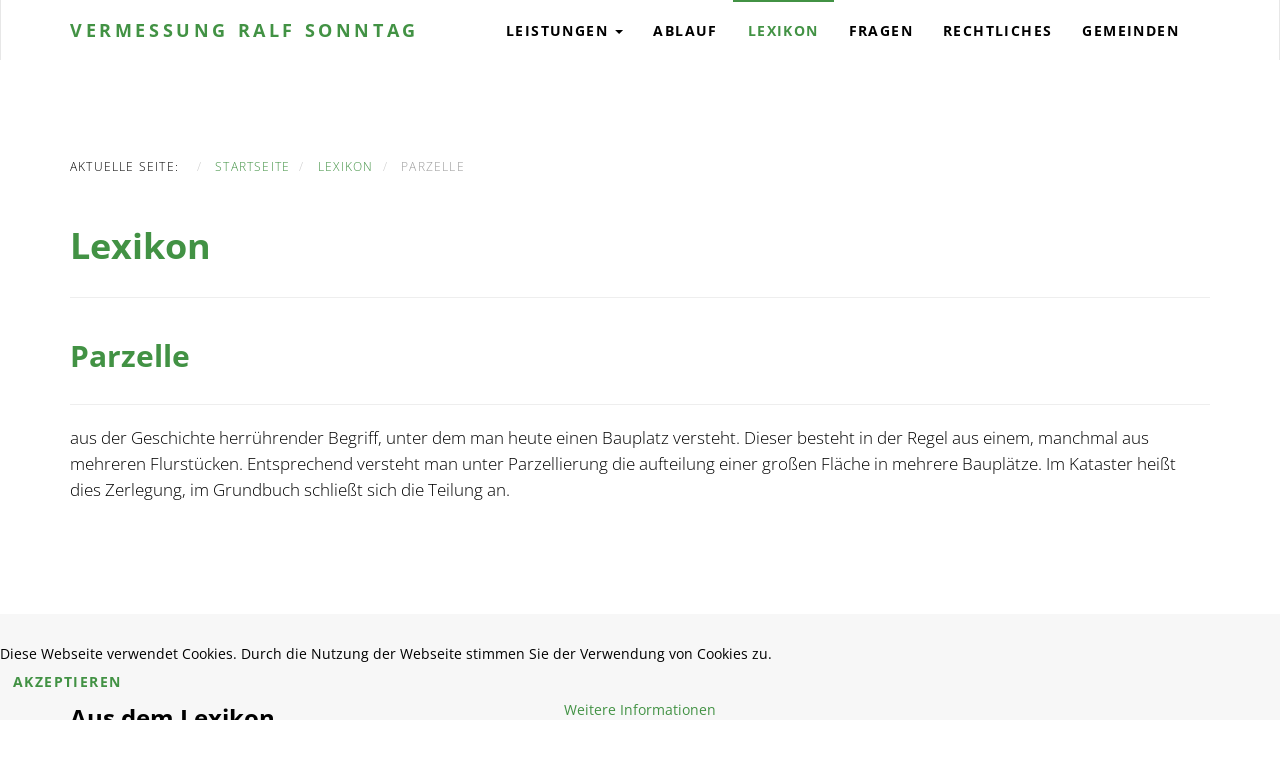

--- FILE ---
content_type: text/html; charset=utf-8
request_url: https://vermessung-sonntag.de/lexikon/55-parzelle.html
body_size: 5774
content:
<!DOCTYPE html>
<html lang="de-de" dir="ltr">

<head>
<script type="text/javascript">  (function(){ function blockCookies(disableCookies, disableLocal, disableSession){ if(disableCookies == 1){ if(!document.__defineGetter__){ Object.defineProperty(document, 'cookie',{ get: function(){ return ''; }, set: function(){ return true;} }); }else{ var oldSetter = document.__lookupSetter__('cookie'); if(oldSetter) { Object.defineProperty(document, 'cookie', { get: function(){ return ''; }, set: function(v){ if(v.match(/reDimCookieHint\=/) || v.match(/7c05afc2b70b04c413284de1d666d79f\=/)) { oldSetter.call(document, v); } return true; } }); } } var cookies = document.cookie.split(';'); for (var i = 0; i < cookies.length; i++) { var cookie = cookies[i]; var pos = cookie.indexOf('='); var name = ''; if(pos > -1){ name = cookie.substr(0, pos); }else{ name = cookie; } if(name.match(/reDimCookieHint/)) { document.cookie = name + '=; expires=Thu, 01 Jan 1970 00:00:00 GMT'; } } } if(disableLocal == 1){ window.localStorage.clear(); window.localStorage.__proto__ = Object.create(window.Storage.prototype); window.localStorage.__proto__.setItem = function(){ return undefined; }; } if(disableSession == 1){ window.sessionStorage.clear(); window.sessionStorage.__proto__ = Object.create(window.Storage.prototype); window.sessionStorage.__proto__.setItem = function(){ return undefined; }; } } blockCookies(1,1,1); }()); </script>


    <meta name="viewport" content="width=device-width, initial-scale=1.0" />
    <meta charset="utf-8" />
	<base href="https://vermessung-sonntag.de/lexikon/55-parzelle.html" />
	<meta name="generator" content="Joomla! - Open Source Content Management" />
	<title>Parzelle - Vermessungsbüro Ralf Sonntag - Zwickau</title>
	<link href="/templates/vermessungsbrosonntag/favicon.ico" rel="shortcut icon" type="image/vnd.microsoft.icon" />
	<link href="/templates/vermessungsbrosonntag/css/template.css?b04ef7ae34ff3e0ae0c46a2785923345" rel="stylesheet" />
	<link href="/plugins/system/cookiehint/css/style.css?b04ef7ae34ff3e0ae0c46a2785923345" rel="stylesheet" />
	<style>
#redim-cookiehint-bottom {position: fixed; z-index: 99999; left: 0px; right: 0px; bottom: 0px; top: auto !important;}
	</style>
	<script src="/media/jui/js/jquery.min.js?b04ef7ae34ff3e0ae0c46a2785923345"></script>
	<script src="/media/jui/js/jquery-noconflict.js?b04ef7ae34ff3e0ae0c46a2785923345"></script>
	<script src="/media/jui/js/jquery-migrate.min.js?b04ef7ae34ff3e0ae0c46a2785923345"></script>
	<script src="/media/system/js/caption.js?b04ef7ae34ff3e0ae0c46a2785923345"></script>
	<script src="/media/jui/js/bootstrap.min.js?b04ef7ae34ff3e0ae0c46a2785923345"></script>
	<!--[if lt IE 9]><script src="/media/jui/js/html5.js?b04ef7ae34ff3e0ae0c46a2785923345"></script><![endif]-->
	<script>
jQuery(window).on('load',  function() {
				new JCaption('img.caption');
			});jQuery(function($){ initTooltips(); $("body").on("subform-row-add", initTooltips); function initTooltips (event, container) { container = container || document;$(container).find(".hasTooltip").tooltip({"html": true,"container": "body"});} });(function() {  if (typeof gtag !== 'undefined') {       gtag('consent', 'denied', {         'ad_storage': 'denied',         'ad_user_data': 'denied',         'ad_personalization': 'denied',         'functionality_storage': 'denied',         'personalization_storage': 'denied',         'security_storage': 'denied',         'analytics_storage': 'denied'       });     } })();
	</script>

    <meta name="robots" content="all,follow">
    <!-- Bootstrap CSS-->
    <link rel="stylesheet" href="/templates/vermessungsbrosonntag/css/bootstrap.min.css">
    <!-- Font Awesome and Pixeden Icon Stroke icon fonts-->
    <link rel="stylesheet" href="/templates/vermessungsbrosonntag/css/font-awesome.min.css">
    <link rel="stylesheet" href="/templates/vermessungsbrosonntag/css/pe-icon-7-stroke.css">

    <!-- <link rel="stylesheet" href="http://fonts.googleapis.com/css?family=Open+Sans:300,400,700"> -->

    <link rel="stylesheet" href="/templates/vermessungsbrosonntag/css/template.css" id="theme-stylesheet">
    <!-- <link rel="shortcut icon" href="/favicon.png"> -->

    <meta name="theme-color" content="#429244">
    <meta name="msapplication-navbutton-color" content="#429244">
    <meta name="apple-mobile-web-app-status-bar-style" content="#429244">
  </head>
  <body>

    <!-- navbar-->
    <header class="header">
      <div role="navigation" class="navbar navbar-default">
        <div class="container">
          <div class="navbar-header"><a href="https://vermessung-sonntag.de/" class="navbar-brand">Vermessung <span>Ralf Sonntag</span></a>
            <div class="navbar-buttons">
              <button type="button" data-target="#navigation" data-toggle="collapse" data-target=".navbar-collapse" class="navbar-toggle navbar-btn"><i class="fa fa-align-justify"></i></button>
            </div>
          </div>
          <div id="navigation" class="collapse navbar-collapse navbar-right">

                      <ul class="nav menu navbar-nav">
<li class="item-101 default"><a href="/" >Home</a></li>
<li class="item-106 deeper parent dropdown"><a href="#" data-toggle="dropdown" class="dropdown-toggle" aria-expanded="true"><span class="nav-header ">Leistungen</span>
 <b class="caret"></b></a><ul class="nav-child unstyled small dropdown-menu"><li class="item-103"><a href="/leistungen/portfolio.html" >Portfolio</a></li>
<li class="item-104"><a href="/leistungen/kosten.html" >Kosten</a></li>
<li class="item-105"><a href="/leistungen/kosten-gebaeude.html" >Kosten Gebäude</a></li>
<li class="item-123"><a href="/leistungen/historie.html" >Historie</a></li>

</ul></li>
<li class="item-118"><a href="/ablauf.html" >Ablauf</a></li>
<li class="item-102 current active"><a href="/lexikon.html" >Lexikon</a></li>
<li class="item-120"><a href="/fragen.html" >Fragen</a></li>
<li class="item-119"><a href="/rechtsgrundlagen.html" >Rechtliches</a></li>
<li class="item-116"><a href="/gemeinden.html" >Gemeinden</a></li>
</ul>


          </div>
        </div>
      </div>
    </header>




    <section>
      <div class="container">
      
<ul itemscope itemtype="https://schema.org/BreadcrumbList" class="breadcrumb">
			<li>
			Aktuelle Seite: &#160;
		</li>
	
				<li itemprop="itemListElement" itemscope itemtype="https://schema.org/ListItem">
									<a itemprop="item" href="/" class="pathway"><span itemprop="name">Startseite</span></a>
				
				<meta itemprop="position" content="1">
			</li>
					<li itemprop="itemListElement" itemscope itemtype="https://schema.org/ListItem">
									<a itemprop="item" href="/lexikon.html" class="pathway"><span itemprop="name">Lexikon</span></a>
				
				<meta itemprop="position" content="2">
			</li>
					<li itemprop="itemListElement" itemscope itemtype="https://schema.org/ListItem" class="active">
				<span itemprop="name">
					Parzelle				</span>
				<meta itemprop="position" content="3">
			</li>
		</ul>

        <div id="system-message-container">
	</div>

        <div class="item-page" itemscope itemtype="https://schema.org/Article">
	<meta itemprop="inLanguage" content="de-DE" />
		<div class="page-header">
		<h1> Lexikon </h1>
	</div>
	
		
			<div class="page-header">
		<h2 itemprop="headline">
			Parzelle		</h2>
							</div>
					
		
	
	
		
									<div itemprop="articleBody">
		<p>aus der Geschichte herrührender Begriff, unter dem man heute einen Bauplatz versteht. Dieser besteht in der Regel aus einem, manchmal aus mehreren Flurstücken. Entsprechend versteht man unter Parzellierung die aufteilung einer großen Fläche in mehrere Bauplätze. Im Kataster heißt dies Zerlegung, im Grundbuch schließt sich die Teilung an.</p> 	</div>

	
							</div>

      </div>
    </section>



    <section class="background-gray-lightest">
      <div class="container">
        <div class="row">
          <div class="col-xs-12">
            

<div class="custom" >

<h3 class="">
 	Aus dem Lexikon </h3>



	 <p>An dieser Stelle möchten wir Ihnen gern einige Fachbegriffe vorstellen, die Ihnen eventuell noch nicht bekannt sind, Ihnen jedoch bei Ihrem Vorhaben sicher begegnen werden:</p>
	
</div>
 
          </div>

          <div class="col-sm-4">

              <div class="newsflash">
			
	<h4 class="newsflash-title">
			<a href="/lexikon/54-oebvi.html">
			ÖbVI		</a>
		</h4>


	

	<p>Öffentlich bestellter Vermessungsingenieur. Der ÖbVI führt mit seinen Fachkräften u.a. Katastervermessungen durch.</p>




<p class="read-more">
	<a class="btn btn-ghost" href="/lexikon/54-oebvi.html" itemprop="url">
		<span class="icon-chevron-right" aria-hidden="true"></span>
		Weiterlesen ...	</a>
</p>

	 

	</div>


          </div> <!-- col -->

          <div class="col-sm-4">

              <div class="newsflash">
			
	<h4 class="newsflash-title">
			<a href="/lexikon/53-negativzeugnis.html">
			Negativzeugnis		</a>
		</h4>


	

	<p>Neu 2004: Mit dem Gesetz zur Anpassung des Baugesetzbuches an EU-Richtlinien vom 24. Juni 2004 (BGBl 2004 Teil I Nr. 31 S. 1359) wurde §20 BauGB aufgehoben, der die rechtliche Grundlage des Negativzeugnisses bildete.</p>




<p class="read-more">
	<a class="btn btn-ghost" href="/lexikon/53-negativzeugnis.html" itemprop="url">
		<span class="icon-chevron-right" aria-hidden="true"></span>
		Weiterlesen ...	</a>
</p>

	 

	</div>


          </div> <!-- col -->

          <div class="col-sm-4">

              <div class="newsflash">
			
	<h4 class="newsflash-title">
			<a href="/lexikon/29-festgelegte-lage-fl.html">
			Festgelegte Lage (FL) 		</a>
		</h4>


	

	<p>Die Festgelegte Lage beinhaltet einen technischen und einen rechtlichen Aspekt eines Grenzpunkts. Der Begriff wurde mit den Vorschriften der Katastervermessung im September 2003 eingeführt und mit der ALKIS-Umstellung im Jahr 2014 durch "festgestellter Grenzpunkt" (FGP) ersetzt.</p>




<p class="read-more">
	<a class="btn btn-ghost" href="/lexikon/29-festgelegte-lage-fl.html" itemprop="url">
		<span class="icon-chevron-right" aria-hidden="true"></span>
		Weiterlesen ...	</a>
</p>

	 

	</div>


          </div> <!-- col -->

        </div> <!-- row -->
      </div> <!-- container -->
    </section>




    <footer class="footer" id="footer_map">
      <div class="footer__block">
        <div class="container">
          <div class="row">
            <div class="col-md-8 col-sm-12">
              

<div class="custom" >

<h3 class="">
 	Karte - Footer (geoportal) </h3>



	  <iframe src="https://geoportal.vogtlandkreis.de/mapcontrol.aspx?BM=OSM&amp;TH=VK_VVV_HALTST|VK_VVO_HALTST|DLGW_OEBVI&amp;POS-XY=322433|5621016;25833&amp;POS-MARK=0&amp;POS-OFFSET=200&amp;POS-ISDEFAULTEXTENT=true&amp;MC_VERSION=524060001" style="display: block; width:100%; height:570px; " frameborder="0"></iframe>
<div style="padding-top:5px; font-size:12px; color:#757575;">Das Geoportal des Vogtlandkreises wird freundlicherweise durch das Amt für Kataster und Geoinformation zur Verfügung gestellt <a href="https://www.vogtlandkreis.de" target="_blank" rel="noopener"> www.vogtlandkreis.de </a></div>
	
</div>
 
            </div>
            <div class="col-md-4 col-sm-12">
              

<div class="custom" >

<h4 class="heading">
 	Büroadresse </h4>



	 <h5>Vermessungsbüro Ralf Sonntag</h5>
<p>Gutwasserstr. 12<br /> 08056 Zwickau<br /> <span class="hidden-sm hidden-xs">Tel: 0375 210053</span> <a href="tel:+49 375 210053" class="visible-xs-inline visible-sm-inline">Tel: 0375 210053 (zum Wählen anklicken)</a></p>
	
</div>
 <ul class="nav menu">
<li class="item-117"><a href="/impressum.html" >Impressum</a></li>
<li class="item-144"><a href="/datenschutzerklaerung.html" >Datenschutzerklärung</a></li>
<li class="item-146"><a href="/kontakt-2018.html" >Kontakt</a></li>
<li class="item-185"><a href="/oeffentliche-ankuendigungen.html" >öffentliche Ankündigungen</a></li>
<li class="item-345"><a href="/bekanntmachungen.html" >Bekanntmachungen</a></li>
</ul>

            </div>
          </div>
          <div class="row">
            <div class="col-md-4 col-sm-6">
              
            </div>
            <div class="col-md-4 col-sm-6">
              
            </div>
            <div class="col-md-4 col-sm-12">
              
            </div>
          </div>
        </div>
      </div>
      <div class="footer__copyright">
        <div class="container">
          <div class="row">
            <div class="col-md-6">
              <p>&copy; 2025 Vermessungsbüro Ralf Sonntag - Zwickau</p>
            </div>
            <div class="col-md-6">

            </div>
          </div>
        </div>
      </div>
    </footer>
    <!-- Javascript files-->
    <script src="https://vermessung-sonntag.de/templates/vermessungsbrosonntag/js/jquery.min.js"></script>
    <!-- <script src="https://vermessung-sonntag.de/templates/vermessungsbrosonntag/js/bootstrap.min.js"></script> -->
    <!-- <script src="https://vermessung-sonntag.de/templates/vermessungsbrosonntag/js/jquery.cookie.js"> </script> -->
    <script>
            $( "#kontakt_email" ).html('<p><b>Hinweis:</b><br>Falls es sinnvoll ist, dass Sie uns zu Ihrer Anfrage Dokumente wie Flurkarten o.ä. zusenden, schicken Sie uns bitte Ihre Nachricht als <a href="#">E-Mail</a>. Bereits eingegebene Informationen werden je nach Browser oder Mailprogramm mit übernommen.</p>');
            $( "#kontakt_email a" ).click(function() {
                
                var target = "info" + "@" + "vermessung-sonntag.de";
                var subject = $("#jform_contact_emailmsg").val();
                var body = $("#jform_contact_message").val();                
                window.location = "mailto:" + target + "?body=" + encodeURIComponent(body) + "&subject=" + subject;
                return false;
            });
    </script>

    <!-- Google Analytics: change UA-XXXXX-X to be your site's ID.-->
    <!---->
    <!-- <script>
      (function(b,o,i,l,e,r){b.GoogleAnalyticsObject=l;b[l]||(b[l]=
      function(){(b[l].q=b[l].q||[]).push(arguments)});b[l].l=+new Date;
      e=o.createElement(i);r=o.getElementsByTagName(i)[0];
      e.src='//www.google-analytics.com/analytics.js';
      r.parentNode.insertBefore(e,r)}(window,document,'script','ga'));
      ga('create','UA-XXXXX-X');ga('send','pageview');
    </script> -->
  
<div id="redim-cookiehint-bottom">   <div id="redim-cookiehint">     <div class="cookiecontent">   Diese Webseite verwendet Cookies. Durch die Nutzung der Webseite stimmen Sie der Verwendung von Cookies zu.    </div>     <div class="cookiebuttons">        <a id="cookiehintsubmit" onclick="return cookiehintsubmit(this);" href="https://vermessung-sonntag.de/lexikon/55-parzelle.html?rCH=2"         class="btn">Akzeptieren</a>          <div class="text-center" id="cookiehintinfo">                <a target="_self" href="/datenschutzerklaerung.html">Weitere Informationen</a>                      </div>      </div>     <div class="clr"></div>   </div> </div>  <script type="text/javascript">        document.addEventListener("DOMContentLoaded", function(event) {         if (!navigator.cookieEnabled){           document.getElementById('redim-cookiehint-bottom').remove();         }       });        function cookiehintfadeOut(el) {         el.style.opacity = 1;         (function fade() {           if ((el.style.opacity -= .1) < 0) {             el.style.display = "none";           } else {             requestAnimationFrame(fade);           }         })();       }         function cookiehintsubmit(obj) {         document.cookie = 'reDimCookieHint=1; expires=Wed, 04 Nov 2026 23:59:59 GMT;57; path=/';         cookiehintfadeOut(document.getElementById('redim-cookiehint-bottom'));         return true;       }        function cookiehintsubmitno(obj) {         document.cookie = 'reDimCookieHint=-1; expires=0; path=/';         cookiehintfadeOut(document.getElementById('redim-cookiehint-bottom'));         return true;       }  </script>  
</body>
</html>



--- FILE ---
content_type: text/html; charset=utf-8
request_url: https://geoportal.vogtlandkreis.de/mapcontrol.aspx?BM=OSM&TH=VK_VVV_HALTST|VK_VVO_HALTST|DLGW_OEBVI&POS-XY=322433|5621016;25833&POS-MARK=0&POS-OFFSET=200&POS-ISDEFAULTEXTENT=true&MC_VERSION=524060001
body_size: 85636
content:
<!DOCTYPE html>


<html xmlns="http://www.w3.org/1999/xhtml">
<head>
	<meta name="viewport" content="width=device-width, initial-scale=1.0, minimum-scale=1.0, maximum-scale=1.0, user-scalable=no" />
    <title>cardo.Map MapControl</title>
	
	
				<style>
					html, body { width: 100%; height: 100%; padding: 0; margin: 0; }
					body
					{
						background: url('https://geoportal.vogtlandkreis.de/VOGTL/compact/loading_bg.png?1') no-repeat top left;
					}
				</style>
			

	<style>
		.idu-core-applicationapi-layout {
			background: white; /* Hintergrund für das JS-Grundgerüst, um das Loading-Bild im Body dann komplett zu verdecken */
		}

		.idu-cm4-compact-footer-button-map {
			width: 32px;
			height: 32px;
			background: url("res.ashx?Res=IDU.cardoMap3.WebV2.Controls.Environment.CompactEnvironment.Resources.assets.images.Map.png&Assembly=cardo.Map3Lib&4") no-repeat;
		}
		
		.idu-cm4-compact-footer-button-search {
			width: 32px;
			height: 32px;
			background: url("res.ashx?Res=IDU.cardoMap3.WebV2.Controls.Environment.CompactEnvironment.Resources.assets.images.Search.png&Assembly=cardo.Map3Lib&4") no-repeat;
		}
		
		.idu-cm4-compact-footer-button-gpslocation {
			width: 32px;
			height: 32px;
			background: url("res.ashx?Res=IDU.cardoMap3.WebV2.Controls.Environment.CompactEnvironment.Resources.assets.images.GpsLocation.png&Assembly=cardo.Map3Lib&4") no-repeat;
		}
		
		.idu-cm4-gpslocation-searching .idu-cm4-compact-footer-button-gpslocation {
			width: 32px;
			height: 32px;
			background: url("res.ashx?Res=IDU.cardoMap3.WebV2.Controls.Environment.CompactEnvironment.Resources.assets.images.GpsLocationSearching.png&Assembly=cardo.Map3Lib&4") no-repeat;
		}
		
		.idu-cm4-compact-footer-button-zoomtodefaultextent {
			width: 32px;
			height: 32px;
			background: url("res.ashx?Res=IDU.cardoMap3.WebV2.Controls.Environment.CompactEnvironment.Resources.assets.images.ZoomDefaultExtent.png&Assembly=cardo.Map3Lib&4") no-repeat;
		}
		.idu-cm4-compact-footer-button-legalstuff {
			width: 32px;
			height: 32px;
			background: url("res.ashx?Res=IDU.cardoMap3.WebV2.Controls.Environment.CompactEnvironment.Resources.assets.images.LegalStuff.png&Assembly=cardo.Map3Lib&4") no-repeat;
		}
	</style>
</head>
<body>
    <form method="post" action="./mapcontrol.aspx?BM=OSM&amp;TH=VK_VVV_HALTST%7cVK_VVO_HALTST%7cDLGW_OEBVI&amp;POS-XY=322433%7c5621016%3b25833&amp;POS-MARK=0&amp;POS-OFFSET=200&amp;POS-ISDEFAULTEXTENT=true&amp;MC_VERSION=524060001" id="form1">
<div class="aspNetHidden">
<input type="hidden" name="__VIEWSTATE" id="__VIEWSTATE" value="/wEPDwUJNDMzMDk1ODg0ZGQbhFU6vxIjZZ9QbRWrToL8sLRTDgmhyhvS4YTPSYNNfw==" />
</div>


<script src="/public/jdh.ashx?files=H4sIAAAAAAAEAPNIzEvJSS3S88n398v3AFJ56f4FqUWJJZn5eX75JZlpmclgtgdUXVYxAKTANkEyAAAA&amp;ts=638972895200000000" type="text/javascript"></script>
<script type="text/javascript">
//<![CDATA[

							IDU_LoONoH_global_pageGuid = '0f6c33c8-12c5-4410-8d3b-601dbaf22121';

							if(typeof(IDU)=='undefined')
								IDU = {};
							if(typeof(IDU.LoONoH)=='undefined')
								IDU.LoONoH = {};
							IDU.LoONoH.global = {currentCall:null, pageGuid:IDU_LoONoH_global_pageGuid, isCrossDomain: false, appRootUrl:"https://geoportal.vogtlandkreis.de/"};
						if(typeof(IDU)=='undefined')IDU={};
if(typeof(IDU.cardoMap3)=='undefined')IDU.cardoMap3={};
if(typeof(IDU.cardoMap3.WebV2)=='undefined')IDU.cardoMap3.WebV2={};
if(typeof(IDU.cardoMap3.WebV2.Controls)=='undefined')IDU.cardoMap3.WebV2.Controls={};
if(typeof(IDU.cardoMap3.WebV2.Controls.SearchV2)=='undefined')IDU.cardoMap3.WebV2.Controls.SearchV2={};
if(typeof(IDU.cardoMap3.WebV2.Controls.SearchV2.SearchControlLoONoH)=='undefined')IDU.cardoMap3.WebV2.Controls.SearchV2.SearchControlLoONoH={};
if(typeof(IDU)=='undefined'||typeof(IDU.LoONoH)=='undefined')
									alert('Entweder wurde RegisterNeededScripts nicht aufgerufen oder der Ressource-Handler ist nicht registriert.');
IDU.cardoMap3.WebV2.Controls.SearchV2.SearchControlLoONoH.ExecuteSearch =  {IFrameObj:null, baseArgs:'typename=IDU.cardoMap3.WebV2.Controls.SearchV2.SearchControlLoONoH&method=ExecuteSearch&'};
IDU.cardoMap3.WebV2.Controls.SearchV2.SearchControlLoONoH.ExecuteSearch.Execute = function(clientHitCallBackFunctionsName,searchProviders,query,callbackFn){
										IDU.LoONoH.Invoke(this,clientHitCallBackFunctionsName,searchProviders,query,callbackFn);
									}
									IDU.cardoMap3.WebV2.Controls.SearchV2.SearchControlLoONoH.ExecuteSearch.Cancel = function(callback){
											IDU.LoONoH.Cancel(this,callback);
										}
										//]]>
</script>
<script type="text/javascript" charset="utf-8" src="/ajaxpro/prototype.ashx"></script><script type="text/javascript" charset="utf-8" src="/ajaxpro/core.ashx"></script><script type="text/javascript" charset="utf-8" src="/ajaxpro/ms.ashx"></script><script type="text/javascript" charset="utf-8" src="/ajaxpro/converter.ashx"></script><script type="text/javascript">
if(typeof AjaxPro != "undefined") AjaxPro.noUtcTime = true;

</script><script type="text/javascript" charset="utf-8" src="/ajaxpro/IDU.cardoMap3.WebV2.Controls.ThemeSelectors.DefaultThemeTreeExtJs4.DefaultThemeTreeExtJs4,cardo.Map3Lib.ashx"></script><script type="text/javascript" charset="utf-8" src="/ajaxpro/IDU.cardoMap3.WebV2.Controls.MapTips.MapTip.MapTip,cardo.Map3Lib.ashx"></script><script type="text/javascript" charset="utf-8" src="/ajaxpro/IDU.cardoMap3.WebV2.Controls.Legends.BasicLegend.BasicLegend,cardo.Map3Lib.ashx"></script><script type="text/javascript" charset="utf-8" src="/ajaxpro/IDU.cardoMap3.WebV2.Controls.SearchV2.SearchControl,cardo.Map3Lib.ashx"></script><script type="text/javascript" charset="utf-8" src="/ajaxpro/IDU.cardoMap3.WebV2.Controls.SpecialSearches.AddressSearch.AddressSearch,cardo.Map3Lib.ashx"></script><script type="text/javascript" charset="utf-8" src="/ajaxpro/IDU.cardoMap3.WebV2.Controls.SpecialSearches.FlurstueckSearch.FlurstueckSearch,cardo.Map3Lib.ashx"></script><script type="text/javascript" charset="utf-8" src="/ajaxpro/IDU.cardoMap3.WebV2.Controls.Context.Context,cardo.Map3Lib.ashx"></script>
<link rel='stylesheet' type='text/css' href='/Css,2,E29AC29D76A9284C89CD668E2FDE610D,4993851200000000ires.ashx' />
<link rel='stylesheet' type='text/css' href='/VOGTL/compact/default.css?_dc=638973356648664256' />
<script src="/Js,2,F3CF74F731AC15A5E7D383F2E4212279,4993851200000000ires.ashx" type="text/javascript"></script>
<script type="text/javascript">
//<![CDATA[
IDU.Core.Web.ApplicationApi.Components.ComponentCache.registerComponentInfo("6ced59ba-78b2-430d-9bb5-df2efb26e77b",{"instantiationInfo":{"javaScriptTypeName":"IDU.cardoMap3.WebV2.Controls.MapTips.MapTipPanel.MapTipPanel","configObject":{"contextIdentifier":"7826c86b5b0d4aa6bbc3ebcd6c194fe8"}},"environmentConfig":{"title":"Informationen zum Ort","modal":false,"closable":true,"closeAction":"hide","tag":null,"preferredDockPosition":4,"undockWindowConfig":{"modal":false,"width":330,"height":300,"minWidth":200,"minHeight":150,"closable":true,"tag":null,"preferredDockPosition":0,"undockWindowConfig":null}}});IDU.Core.Web.ApplicationApi.Components.ComponentCache.registerComponentInfo("71d10d9a-05e7-43f0-88a1-2bfa18f6e706",{"instantiationInfo":{"javaScriptTypeName":"IDU.cardoMap3.WebV2.Controls.BaseMapSelectors.TouchFriendlyBaseMapSelector.TouchFriendlyBaseMapSelector","configObject":{"contextIdentifier":"7826c86b5b0d4aa6bbc3ebcd6c194fe8"}},"environmentConfig":{"title":"Grundkarten","modal":false,"closable":true,"closeAction":"hide","tag":null,"preferredDockPosition":9,"undockWindowConfig":{"title":"Hintergrundkarte","modal":false,"minWidth":260,"minHeight":200,"closable":true,"tag":null,"preferredDockPosition":0,"undockWindowConfig":null}}});IDU.Core.Web.ApplicationApi.Components.ComponentCache.registerComponentInfo("ba49c78d-eb2d-4ebf-9c38-ac4b0f408398",{"instantiationInfo":{"javaScriptTypeName":"IDU.cardoMap3.WebV2.Controls.ThemeSelectors.DefaultThemeTreeExtJs4.DefaultThemeTreeExtJs4","configObject":{"themeTree":{"id":"2","text":"cm3 Themenbaum","nodeActions":[{"placement":0,"action":"checkbox","iconCls":"ux-tree-checkbox-state-off idu-cm3-theme-switchondisabled","iconClsTripleState":"ux-tree-checkbox-state-tripple","iconClsSelected":"ux-tree-checkbox-state-on","changeable":2,"state":0,"tooltip":null,"tooltipTitle":null,"handleClickEvent":true,"exclusive":false,"isFolderSwitchOnDisabled":true,"changeableState":true}],"expanded":false,"expandable":true,"leaf":false,"allowDrop":true,"allowDrag":true,"children":[{"id":"33.227","text":"Verkehr","nodeActions":[{"placement":0,"action":"checkbox","iconCls":"ux-tree-checkbox-state-off idu-cm3-theme-switchondisabled","iconClsTripleState":"ux-tree-checkbox-state-tripple","iconClsSelected":"ux-tree-checkbox-state-on","changeable":2,"state":0,"tooltip":null,"tooltipTitle":null,"handleClickEvent":true,"exclusive":false,"isFolderSwitchOnDisabled":true,"changeableState":true}],"expanded":false,"expandable":true,"leaf":false,"allowDrop":true,"allowDrag":true,"children":[{"id":"33.235","text":"Verkehrslenkung","nodeActions":[{"placement":0,"action":"checkbox","iconCls":"ux-tree-checkbox-state-off","iconClsTripleState":"ux-tree-checkbox-state-tripple","iconClsSelected":"ux-tree-checkbox-state-on","changeable":2,"state":0,"tooltip":null,"tooltipTitle":null,"handleClickEvent":true,"exclusive":false,"isFolderSwitchOnDisabled":false,"changeableState":true}],"expanded":false,"expandable":true,"leaf":false,"allowDrop":true,"allowDrag":true,"children":[{"id":"33.242","text":"Unfallschwerpunkte","nodeActions":[{"placement":0,"action":"checkbox","iconCls":"ux-tree-checkbox-state-off","iconClsTripleState":"ux-tree-checkbox-state-tripple","iconClsSelected":"ux-tree-checkbox-state-on","changeable":2,"state":0,"tooltip":null,"tooltipTitle":null,"handleClickEvent":true,"exclusive":false,"isFolderSwitchOnDisabled":false,"changeableState":true}],"themeId":"33.242","expanded":false,"expandable":true,"leaf":true,"allowDrop":true,"allowDrag":true,"children":[]},{"id":"33.236","text":"Negativnetz für Gefahrguttransporte","nodeActions":[{"placement":0,"action":"checkbox","iconCls":"ux-tree-checkbox-state-off","iconClsTripleState":"ux-tree-checkbox-state-tripple","iconClsSelected":"ux-tree-checkbox-state-on","changeable":2,"state":0,"tooltip":null,"tooltipTitle":null,"handleClickEvent":true,"exclusive":false,"isFolderSwitchOnDisabled":false,"changeableState":true}],"themeId":"33.236","expanded":false,"expandable":true,"leaf":true,"allowDrop":true,"allowDrag":true,"children":[]},{"id":"33.238","text":"Positivnetz für Gefahrguttransporte","nodeActions":[{"placement":0,"action":"checkbox","iconCls":"ux-tree-checkbox-state-off","iconClsTripleState":"ux-tree-checkbox-state-tripple","iconClsSelected":"ux-tree-checkbox-state-on","changeable":2,"state":0,"tooltip":null,"tooltipTitle":null,"handleClickEvent":true,"exclusive":false,"isFolderSwitchOnDisabled":false,"changeableState":true}],"themeId":"33.238","expanded":false,"expandable":true,"leaf":true,"allowDrop":true,"allowDrag":true,"children":[]},{"id":"33.2910","text":"Haltestellen mit Warnblinken","nodeActions":[{"placement":0,"action":"checkbox","iconCls":"ux-tree-checkbox-state-off","iconClsTripleState":"ux-tree-checkbox-state-tripple","iconClsSelected":"ux-tree-checkbox-state-on","changeable":2,"state":0,"tooltip":null,"tooltipTitle":null,"handleClickEvent":true,"exclusive":false,"isFolderSwitchOnDisabled":false,"changeableState":true}],"themeId":"33.2910","expanded":false,"expandable":true,"leaf":true,"allowDrop":true,"allowDrag":true,"children":[]}]},{"id":"33.229","text":"Verkehrsüberwachung","nodeActions":[{"placement":0,"action":"checkbox","iconCls":"ux-tree-checkbox-state-off","iconClsTripleState":"ux-tree-checkbox-state-tripple","iconClsSelected":"ux-tree-checkbox-state-on","changeable":2,"state":0,"tooltip":null,"tooltipTitle":null,"handleClickEvent":true,"exclusive":false,"isFolderSwitchOnDisabled":false,"changeableState":true}],"expanded":false,"expandable":true,"leaf":false,"allowDrop":true,"allowDrag":true,"children":[{"id":"33.232","text":"Stationäre Blitzer","nodeActions":[{"placement":0,"action":"checkbox","iconCls":"ux-tree-checkbox-state-off","iconClsTripleState":"ux-tree-checkbox-state-tripple","iconClsSelected":"ux-tree-checkbox-state-on","changeable":2,"state":0,"tooltip":null,"tooltipTitle":null,"handleClickEvent":true,"exclusive":false,"isFolderSwitchOnDisabled":false,"changeableState":true}],"themeId":"33.232","expanded":false,"expandable":true,"leaf":true,"allowDrop":true,"allowDrag":true,"children":[]},{"id":"33.1922","text":"Mobile Blitzer Landratsamt","nodeActions":[{"placement":0,"action":"checkbox","iconCls":"ux-tree-checkbox-state-off","iconClsTripleState":"ux-tree-checkbox-state-tripple","iconClsSelected":"ux-tree-checkbox-state-on","changeable":2,"state":0,"tooltip":null,"tooltipTitle":null,"handleClickEvent":true,"exclusive":false,"isFolderSwitchOnDisabled":false,"changeableState":true}],"themeId":"33.1922","expanded":false,"expandable":true,"leaf":true,"allowDrop":true,"allowDrag":true,"children":[]}]},{"id":"33.788","text":"Öffentlicher Personenverkehr","nodeActions":[{"placement":0,"action":"checkbox","iconCls":"ux-tree-checkbox-state-off","iconClsTripleState":"ux-tree-checkbox-state-tripple","iconClsSelected":"ux-tree-checkbox-state-on","changeable":2,"state":0,"tooltip":null,"tooltipTitle":null,"handleClickEvent":true,"exclusive":false,"isFolderSwitchOnDisabled":false,"changeableState":true}],"alias":"VK_OEPNV","expanded":false,"expandable":true,"leaf":false,"allowDrop":true,"allowDrag":true,"children":[{"id":"33.2617","text":"Haltestellen","nodeActions":[{"placement":0,"action":"checkbox","iconCls":"ux-tree-checkbox-state-off","iconClsTripleState":"ux-tree-checkbox-state-tripple","iconClsSelected":"ux-tree-checkbox-state-on","changeable":2,"state":0,"tooltip":null,"tooltipTitle":null,"handleClickEvent":true,"exclusive":false,"isFolderSwitchOnDisabled":false,"changeableState":true}],"alias":"VK_HALTST","expanded":false,"expandable":true,"leaf":false,"allowDrop":true,"allowDrag":true,"children":[{"id":"33.845","text":"Bahnhöfe","nodeActions":[{"placement":0,"action":"checkbox","iconCls":"ux-tree-checkbox-state-off","iconClsTripleState":"ux-tree-checkbox-state-tripple","iconClsSelected":"ux-tree-checkbox-state-on","changeable":2,"state":0,"tooltip":null,"tooltipTitle":null,"handleClickEvent":true,"exclusive":false,"isFolderSwitchOnDisabled":false,"changeableState":true}],"themeId":"33.845","expanded":false,"expandable":true,"leaf":true,"allowDrop":true,"allowDrag":true,"children":[]},{"id":"33.2592","text":"Haltestellen überregional","nodeActions":[{"placement":0,"action":"checkbox","iconCls":"ux-tree-checkbox-state-off","iconClsTripleState":"ux-tree-checkbox-state-tripple","iconClsSelected":"ux-tree-checkbox-state-on","changeable":2,"state":0,"tooltip":null,"tooltipTitle":null,"handleClickEvent":true,"exclusive":false,"isFolderSwitchOnDisabled":false,"changeableState":true}],"themeId":"33.2592","expanded":false,"expandable":true,"leaf":true,"allowDrop":true,"allowDrag":true,"children":[]},{"id":"33.2596","text":"Haltestellen Kreis Karlsbad","nodeActions":[{"placement":0,"action":"checkbox","iconCls":"ux-tree-checkbox-state-off","iconClsTripleState":"ux-tree-checkbox-state-tripple","iconClsSelected":"ux-tree-checkbox-state-on","changeable":2,"state":0,"tooltip":null,"tooltipTitle":null,"handleClickEvent":true,"exclusive":false,"isFolderSwitchOnDisabled":false,"changeableState":true}],"themeId":"33.2596","expanded":false,"expandable":true,"leaf":true,"allowDrop":true,"allowDrag":true,"children":[]},{"id":"33.789","text":"Haltestellen Verkehrsverbund Vogtland","nodeActions":[{"placement":0,"action":"checkbox","iconCls":"ux-tree-checkbox-state-off","iconClsTripleState":"ux-tree-checkbox-state-tripple","iconClsSelected":"ux-tree-checkbox-state-on","changeable":2,"state":0,"tooltip":null,"tooltipTitle":null,"handleClickEvent":true,"exclusive":false,"isFolderSwitchOnDisabled":false,"changeableState":true}],"themeId":"33.789","expanded":false,"expandable":true,"leaf":true,"allowDrop":true,"allowDrag":true,"children":[]},{"id":"33.1551","text":"Haltestellen Plauener Straßenbahn","nodeActions":[{"placement":0,"action":"checkbox","iconCls":"ux-tree-checkbox-state-off","iconClsTripleState":"ux-tree-checkbox-state-tripple","iconClsSelected":"ux-tree-checkbox-state-on","changeable":2,"state":0,"tooltip":null,"tooltipTitle":null,"handleClickEvent":true,"exclusive":false,"isFolderSwitchOnDisabled":false,"changeableState":true}],"themeId":"33.1551","expanded":false,"expandable":true,"leaf":true,"allowDrop":true,"allowDrag":true,"children":[]}]},{"id":"33.2618","text":"Liniennetz","nodeActions":[{"placement":0,"action":"checkbox","iconCls":"ux-tree-checkbox-state-off","iconClsTripleState":"ux-tree-checkbox-state-tripple","iconClsSelected":"ux-tree-checkbox-state-on","changeable":2,"state":0,"tooltip":null,"tooltipTitle":null,"handleClickEvent":true,"exclusive":false,"isFolderSwitchOnDisabled":false,"changeableState":true}],"expanded":false,"expandable":true,"leaf":false,"allowDrop":true,"allowDrag":true,"children":[{"id":"33.2623","text":"Eisenbahn","nodeActions":[{"placement":0,"action":"checkbox","iconCls":"ux-tree-checkbox-state-off","iconClsTripleState":"ux-tree-checkbox-state-tripple","iconClsSelected":"ux-tree-checkbox-state-on","changeable":2,"state":0,"tooltip":null,"tooltipTitle":null,"handleClickEvent":true,"exclusive":false,"isFolderSwitchOnDisabled":false,"changeableState":true}],"themeId":"33.2623","expanded":false,"expandable":true,"leaf":true,"allowDrop":true,"allowDrag":true,"children":[]}]},{"id":"33.2619","text":"Sonstiges","nodeActions":[{"placement":0,"action":"checkbox","iconCls":"ux-tree-checkbox-state-off","iconClsTripleState":"ux-tree-checkbox-state-tripple","iconClsSelected":"ux-tree-checkbox-state-on","changeable":2,"state":0,"tooltip":null,"tooltipTitle":null,"handleClickEvent":true,"exclusive":false,"isFolderSwitchOnDisabled":false,"changeableState":true}],"expanded":false,"expandable":true,"leaf":false,"allowDrop":true,"allowDrag":true,"children":[{"id":"33.1532","text":"Fahrschein-Verkaufsstellen (PSB)","nodeActions":[{"placement":0,"action":"checkbox","iconCls":"ux-tree-checkbox-state-off","iconClsTripleState":"ux-tree-checkbox-state-tripple","iconClsSelected":"ux-tree-checkbox-state-on","changeable":2,"state":0,"tooltip":null,"tooltipTitle":null,"handleClickEvent":true,"exclusive":false,"isFolderSwitchOnDisabled":false,"changeableState":true}],"themeId":"33.1532","expanded":false,"expandable":true,"leaf":true,"allowDrop":true,"allowDrag":true,"children":[]}]}]},{"id":"33.981","text":"Verkehrsinfo","nodeActions":[{"placement":0,"action":"checkbox","iconCls":"ux-tree-checkbox-state-off","iconClsTripleState":"ux-tree-checkbox-state-tripple","iconClsSelected":"ux-tree-checkbox-state-on","changeable":2,"state":0,"tooltip":null,"tooltipTitle":null,"handleClickEvent":true,"exclusive":false,"isFolderSwitchOnDisabled":false,"changeableState":true}],"alias":"VK_VKINFO_ALL","expanded":false,"expandable":true,"leaf":false,"allowDrop":true,"allowDrag":true,"children":[{"id":"33.986","text":"Verkehrsbehinderungen","nodeActions":[{"placement":0,"action":"checkbox","iconCls":"ux-tree-checkbox-state-off","iconClsTripleState":"ux-tree-checkbox-state-tripple","iconClsSelected":"ux-tree-checkbox-state-on","changeable":2,"state":0,"tooltip":null,"tooltipTitle":null,"handleClickEvent":true,"exclusive":false,"isFolderSwitchOnDisabled":false,"changeableState":true}],"themeId":"33.986","expanded":false,"expandable":true,"leaf":true,"allowDrop":true,"allowDrag":true,"children":[]},{"id":"33.1649","text":"Umleitungen","nodeActions":[{"placement":0,"action":"checkbox","iconCls":"ux-tree-checkbox-state-off","iconClsTripleState":"ux-tree-checkbox-state-tripple","iconClsSelected":"ux-tree-checkbox-state-on","changeable":2,"state":0,"tooltip":null,"tooltipTitle":null,"handleClickEvent":true,"exclusive":false,"isFolderSwitchOnDisabled":false,"changeableState":true}],"themeId":"33.1649","expanded":false,"expandable":true,"leaf":true,"allowDrop":true,"allowDrag":true,"children":[]}]},{"id":"33.1026","text":"Elektromobilität","nodeActions":[{"placement":0,"action":"checkbox","iconCls":"ux-tree-checkbox-state-off","iconClsTripleState":"ux-tree-checkbox-state-tripple","iconClsSelected":"ux-tree-checkbox-state-on","changeable":2,"state":0,"tooltip":null,"tooltipTitle":null,"handleClickEvent":true,"exclusive":false,"isFolderSwitchOnDisabled":false,"changeableState":true}],"expanded":false,"expandable":true,"leaf":false,"allowDrop":true,"allowDrag":true,"children":[{"id":"33.1025","text":"Stromtankstellen","nodeActions":[{"placement":0,"action":"checkbox","iconCls":"ux-tree-checkbox-state-off","iconClsTripleState":"ux-tree-checkbox-state-tripple","iconClsSelected":"ux-tree-checkbox-state-on","changeable":2,"state":0,"tooltip":null,"tooltipTitle":null,"handleClickEvent":true,"exclusive":false,"isFolderSwitchOnDisabled":false,"changeableState":true}],"themeId":"33.1025","expanded":false,"expandable":true,"leaf":true,"allowDrop":true,"allowDrag":true,"children":[]}]},{"id":"33.1626","text":"Straßenunterhalt","nodeActions":[{"placement":0,"action":"checkbox","iconCls":"ux-tree-checkbox-state-off","iconClsTripleState":"ux-tree-checkbox-state-tripple","iconClsSelected":"ux-tree-checkbox-state-on","changeable":2,"state":0,"tooltip":null,"tooltipTitle":null,"handleClickEvent":true,"exclusive":false,"isFolderSwitchOnDisabled":false,"changeableState":true}],"expanded":false,"expandable":true,"leaf":false,"allowDrop":true,"allowDrag":true,"children":[{"id":"33.1625","text":"Straßenmeisterei","nodeActions":[{"placement":0,"action":"checkbox","iconCls":"ux-tree-checkbox-state-off","iconClsTripleState":"ux-tree-checkbox-state-tripple","iconClsSelected":"ux-tree-checkbox-state-on","changeable":2,"state":0,"tooltip":null,"tooltipTitle":null,"handleClickEvent":true,"exclusive":false,"isFolderSwitchOnDisabled":false,"changeableState":true}],"themeId":"33.1625","expanded":false,"expandable":true,"leaf":true,"allowDrop":true,"allowDrag":true,"children":[]}]},{"id":"33.1822","text":"Parken","nodeActions":[{"placement":0,"action":"checkbox","iconCls":"ux-tree-checkbox-state-off","iconClsTripleState":"ux-tree-checkbox-state-tripple","iconClsSelected":"ux-tree-checkbox-state-on","changeable":2,"state":0,"tooltip":null,"tooltipTitle":null,"handleClickEvent":true,"exclusive":false,"isFolderSwitchOnDisabled":false,"changeableState":true}],"alias":"VK_PARKEN","expanded":false,"expandable":true,"leaf":false,"allowDrop":true,"allowDrag":true,"children":[{"id":"33.2976","text":"Behindertenparkplatz","nodeActions":[{"placement":0,"action":"checkbox","iconCls":"ux-tree-checkbox-state-off","iconClsTripleState":"ux-tree-checkbox-state-tripple","iconClsSelected":"ux-tree-checkbox-state-on","changeable":2,"state":0,"tooltip":null,"tooltipTitle":null,"handleClickEvent":true,"exclusive":false,"isFolderSwitchOnDisabled":false,"changeableState":true}],"themeId":"33.2976","expanded":false,"expandable":true,"leaf":true,"allowDrop":true,"allowDrag":true,"children":[]},{"id":"33.2977","text":"Busparkplatz","nodeActions":[{"placement":0,"action":"checkbox","iconCls":"ux-tree-checkbox-state-off","iconClsTripleState":"ux-tree-checkbox-state-tripple","iconClsSelected":"ux-tree-checkbox-state-on","changeable":2,"state":0,"tooltip":null,"tooltipTitle":null,"handleClickEvent":true,"exclusive":false,"isFolderSwitchOnDisabled":false,"changeableState":true}],"themeId":"33.2977","expanded":false,"expandable":true,"leaf":true,"allowDrop":true,"allowDrag":true,"children":[]},{"id":"33.2978","text":"Parkhaus","nodeActions":[{"placement":0,"action":"checkbox","iconCls":"ux-tree-checkbox-state-off","iconClsTripleState":"ux-tree-checkbox-state-tripple","iconClsSelected":"ux-tree-checkbox-state-on","changeable":2,"state":0,"tooltip":null,"tooltipTitle":null,"handleClickEvent":true,"exclusive":false,"isFolderSwitchOnDisabled":false,"changeableState":true}],"themeId":"33.2978","expanded":false,"expandable":true,"leaf":true,"allowDrop":true,"allowDrag":true,"children":[]},{"id":"33.2979","text":"Wohnmobilstellplatz","nodeActions":[{"placement":0,"action":"checkbox","iconCls":"ux-tree-checkbox-state-off","iconClsTripleState":"ux-tree-checkbox-state-tripple","iconClsSelected":"ux-tree-checkbox-state-on","changeable":2,"state":0,"tooltip":null,"tooltipTitle":null,"handleClickEvent":true,"exclusive":false,"isFolderSwitchOnDisabled":false,"changeableState":true}],"themeId":"33.2979","expanded":false,"expandable":true,"leaf":true,"allowDrop":true,"allowDrag":true,"children":[]},{"id":"33.1816","text":"Parkplatz","nodeActions":[{"placement":0,"action":"checkbox","iconCls":"ux-tree-checkbox-state-off","iconClsTripleState":"ux-tree-checkbox-state-tripple","iconClsSelected":"ux-tree-checkbox-state-on","changeable":2,"state":0,"tooltip":null,"tooltipTitle":null,"handleClickEvent":true,"exclusive":false,"isFolderSwitchOnDisabled":false,"changeableState":true}],"themeId":"33.1816","expanded":false,"expandable":true,"leaf":true,"allowDrop":true,"allowDrag":true,"children":[]}]}]},{"id":"11.34","text":"Geobasisdaten","nodeActions":[{"placement":0,"action":"checkbox","iconCls":"ux-tree-checkbox-state-off idu-cm3-theme-switchondisabled","iconClsTripleState":"ux-tree-checkbox-state-tripple","iconClsSelected":"ux-tree-checkbox-state-on","changeable":2,"state":0,"tooltip":null,"tooltipTitle":null,"handleClickEvent":true,"exclusive":false,"isFolderSwitchOnDisabled":true,"changeableState":true}],"expanded":false,"expandable":true,"leaf":false,"allowDrop":true,"allowDrag":true,"children":[{"id":"11.3","text":"Topographische Karten","nodeActions":[{"placement":0,"action":"checkbox","iconCls":"ux-tree-checkbox-state-off idu-cm3-theme-switchondisabled","iconClsTripleState":"ux-tree-checkbox-state-tripple","iconClsSelected":"ux-tree-checkbox-state-on","changeable":2,"state":0,"tooltip":null,"tooltipTitle":null,"handleClickEvent":true,"exclusive":false,"isFolderSwitchOnDisabled":true,"changeableState":true}],"alias":"TOPOGRAFIE","expanded":false,"expandable":true,"leaf":false,"allowDrop":true,"allowDrag":true,"children":[{"id":"11.13","text":"TK10","nodeActions":[{"placement":0,"action":"checkbox","iconCls":"ux-tree-checkbox-state-off","iconClsTripleState":"ux-tree-checkbox-state-tripple","iconClsSelected":"ux-tree-checkbox-state-on","changeable":2,"state":0,"tooltip":null,"tooltipTitle":null,"handleClickEvent":true,"exclusive":false,"isFolderSwitchOnDisabled":false,"changeableState":true}],"expanded":false,"expandable":true,"leaf":false,"allowDrop":true,"allowDrag":true,"children":[{"id":"11.14","text":"Gewässer","nodeActions":[{"placement":0,"action":"checkbox","iconCls":"ux-tree-checkbox-state-off","iconClsTripleState":"ux-tree-checkbox-state-tripple","iconClsSelected":"ux-tree-checkbox-state-on","changeable":2,"state":0,"tooltip":null,"tooltipTitle":null,"handleClickEvent":true,"exclusive":false,"isFolderSwitchOnDisabled":false,"changeableState":true}],"themeId":"11.14","expanded":false,"expandable":true,"leaf":true,"allowDrop":true,"allowDrag":true,"children":[]},{"id":"11.15","text":"Grundriss","nodeActions":[{"placement":0,"action":"checkbox","iconCls":"ux-tree-checkbox-state-off","iconClsTripleState":"ux-tree-checkbox-state-tripple","iconClsSelected":"ux-tree-checkbox-state-on","changeable":2,"state":0,"tooltip":null,"tooltipTitle":null,"handleClickEvent":true,"exclusive":false,"isFolderSwitchOnDisabled":false,"changeableState":true}],"themeId":"11.15","expanded":false,"expandable":true,"leaf":true,"allowDrop":true,"allowDrag":true,"children":[]},{"id":"11.16","text":"ISO-Linien","nodeActions":[{"placement":0,"action":"checkbox","iconCls":"ux-tree-checkbox-state-off","iconClsTripleState":"ux-tree-checkbox-state-tripple","iconClsSelected":"ux-tree-checkbox-state-on","changeable":2,"state":0,"tooltip":null,"tooltipTitle":null,"handleClickEvent":true,"exclusive":false,"isFolderSwitchOnDisabled":false,"changeableState":true}],"themeId":"11.16","expanded":false,"expandable":true,"leaf":true,"allowDrop":true,"allowDrag":true,"children":[]},{"id":"11.17","text":"Vegetation","nodeActions":[{"placement":0,"action":"checkbox","iconCls":"ux-tree-checkbox-state-off","iconClsTripleState":"ux-tree-checkbox-state-tripple","iconClsSelected":"ux-tree-checkbox-state-on","changeable":2,"state":0,"tooltip":null,"tooltipTitle":null,"handleClickEvent":true,"exclusive":false,"isFolderSwitchOnDisabled":false,"changeableState":true}],"themeId":"11.17","expanded":false,"expandable":true,"leaf":true,"allowDrop":true,"allowDrag":true,"children":[]},{"id":"11.18","text":"UTM-Gitter","nodeActions":[{"placement":0,"action":"checkbox","iconCls":"ux-tree-checkbox-state-off","iconClsTripleState":"ux-tree-checkbox-state-tripple","iconClsSelected":"ux-tree-checkbox-state-on","changeable":2,"state":0,"tooltip":null,"tooltipTitle":null,"handleClickEvent":true,"exclusive":false,"isFolderSwitchOnDisabled":false,"changeableState":true}],"themeId":"11.18","expanded":false,"expandable":true,"leaf":true,"allowDrop":true,"allowDrag":true,"children":[]},{"id":"11.654","text":"Blattnummer TK10","nodeActions":[{"placement":0,"action":"checkbox","iconCls":"ux-tree-checkbox-state-off","iconClsTripleState":"ux-tree-checkbox-state-tripple","iconClsSelected":"ux-tree-checkbox-state-on","changeable":2,"state":0,"tooltip":null,"tooltipTitle":null,"handleClickEvent":true,"exclusive":false,"isFolderSwitchOnDisabled":false,"changeableState":true}],"themeId":"11.654","expanded":false,"expandable":true,"leaf":true,"allowDrop":true,"allowDrag":true,"children":[]}]},{"id":"11.6","text":"TK25","nodeActions":[{"placement":0,"action":"checkbox","iconCls":"ux-tree-checkbox-state-off","iconClsTripleState":"ux-tree-checkbox-state-tripple","iconClsSelected":"ux-tree-checkbox-state-on","changeable":2,"state":0,"tooltip":null,"tooltipTitle":null,"handleClickEvent":true,"exclusive":false,"isFolderSwitchOnDisabled":false,"changeableState":true}],"expanded":false,"expandable":true,"leaf":false,"allowDrop":true,"allowDrag":true,"children":[{"id":"11.7","text":"Gewässer","nodeActions":[{"placement":0,"action":"checkbox","iconCls":"ux-tree-checkbox-state-off","iconClsTripleState":"ux-tree-checkbox-state-tripple","iconClsSelected":"ux-tree-checkbox-state-on","changeable":2,"state":0,"tooltip":null,"tooltipTitle":null,"handleClickEvent":true,"exclusive":false,"isFolderSwitchOnDisabled":false,"changeableState":true}],"themeId":"11.7","expanded":false,"expandable":true,"leaf":true,"allowDrop":true,"allowDrag":true,"children":[]},{"id":"11.8","text":"ISO-Linien","nodeActions":[{"placement":0,"action":"checkbox","iconCls":"ux-tree-checkbox-state-off","iconClsTripleState":"ux-tree-checkbox-state-tripple","iconClsSelected":"ux-tree-checkbox-state-on","changeable":2,"state":0,"tooltip":null,"tooltipTitle":null,"handleClickEvent":true,"exclusive":false,"isFolderSwitchOnDisabled":false,"changeableState":true}],"themeId":"11.8","expanded":false,"expandable":true,"leaf":true,"allowDrop":true,"allowDrag":true,"children":[]},{"id":"11.9","text":"Vegetation","nodeActions":[{"placement":0,"action":"checkbox","iconCls":"ux-tree-checkbox-state-off","iconClsTripleState":"ux-tree-checkbox-state-tripple","iconClsSelected":"ux-tree-checkbox-state-on","changeable":2,"state":0,"tooltip":null,"tooltipTitle":null,"handleClickEvent":true,"exclusive":false,"isFolderSwitchOnDisabled":false,"changeableState":true}],"themeId":"11.9","expanded":false,"expandable":true,"leaf":true,"allowDrop":true,"allowDrag":true,"children":[]},{"id":"11.10","text":"UTM-Gitter","nodeActions":[{"placement":0,"action":"checkbox","iconCls":"ux-tree-checkbox-state-off","iconClsTripleState":"ux-tree-checkbox-state-tripple","iconClsSelected":"ux-tree-checkbox-state-on","changeable":2,"state":0,"tooltip":null,"tooltipTitle":null,"handleClickEvent":true,"exclusive":false,"isFolderSwitchOnDisabled":false,"changeableState":true}],"themeId":"11.10","expanded":false,"expandable":true,"leaf":true,"allowDrop":true,"allowDrag":true,"children":[]},{"id":"11.11","text":"Grundriss","nodeActions":[{"placement":0,"action":"checkbox","iconCls":"ux-tree-checkbox-state-off","iconClsTripleState":"ux-tree-checkbox-state-tripple","iconClsSelected":"ux-tree-checkbox-state-on","changeable":2,"state":0,"tooltip":null,"tooltipTitle":null,"handleClickEvent":true,"exclusive":false,"isFolderSwitchOnDisabled":false,"changeableState":true}],"themeId":"11.11","expanded":false,"expandable":true,"leaf":true,"allowDrop":true,"allowDrag":true,"children":[]},{"id":"11.12","text":"Blattnummer TK25","nodeActions":[{"placement":0,"action":"checkbox","iconCls":"ux-tree-checkbox-state-off","iconClsTripleState":"ux-tree-checkbox-state-tripple","iconClsSelected":"ux-tree-checkbox-state-on","changeable":2,"state":0,"tooltip":null,"tooltipTitle":null,"handleClickEvent":true,"exclusive":false,"isFolderSwitchOnDisabled":false,"changeableState":true}],"themeId":"11.12","expanded":false,"expandable":true,"leaf":true,"allowDrop":true,"allowDrag":true,"children":[]},{"id":"11.1707","text":"Grundriss Beschriftung","nodeActions":[{"placement":0,"action":"checkbox","iconCls":"ux-tree-checkbox-state-off","iconClsTripleState":"ux-tree-checkbox-state-tripple","iconClsSelected":"ux-tree-checkbox-state-on","changeable":2,"state":0,"tooltip":null,"tooltipTitle":null,"handleClickEvent":true,"exclusive":false,"isFolderSwitchOnDisabled":false,"changeableState":true}],"themeId":"11.1707","expanded":false,"expandable":true,"leaf":true,"allowDrop":true,"allowDrag":true,"children":[]}]}]},{"id":"11.266","text":"Adressen","nodeActions":[{"placement":0,"action":"checkbox","iconCls":"ux-tree-checkbox-state-off","iconClsTripleState":"ux-tree-checkbox-state-tripple","iconClsSelected":"ux-tree-checkbox-state-on","changeable":2,"state":0,"tooltip":null,"tooltipTitle":null,"handleClickEvent":true,"exclusive":false,"isFolderSwitchOnDisabled":false,"changeableState":true}],"expanded":false,"expandable":true,"leaf":false,"allowDrop":true,"allowDrag":true,"children":[{"id":"11.262","text":"Hausnummern","nodeActions":[{"placement":0,"action":"checkbox","iconCls":"ux-tree-checkbox-state-off","iconClsTripleState":"ux-tree-checkbox-state-tripple","iconClsSelected":"ux-tree-checkbox-state-on","changeable":2,"state":0,"tooltip":null,"tooltipTitle":null,"handleClickEvent":true,"exclusive":false,"isFolderSwitchOnDisabled":false,"changeableState":true}],"themeId":"11.262","expanded":false,"expandable":true,"leaf":true,"allowDrop":true,"allowDrag":true,"children":[]}]},{"id":"11.2616","text":"Verwaltungsgrenzen Deutschland","nodeActions":[{"placement":0,"action":"checkbox","iconCls":"ux-tree-checkbox-state-off","iconClsTripleState":"ux-tree-checkbox-state-tripple","iconClsSelected":"ux-tree-checkbox-state-on","changeable":2,"state":0,"tooltip":null,"tooltipTitle":null,"handleClickEvent":true,"exclusive":false,"isFolderSwitchOnDisabled":false,"changeableState":true}],"alias":"GEO_VWD","expanded":false,"expandable":true,"leaf":false,"allowDrop":true,"allowDrag":true,"children":[{"id":"11.2610","text":"Gemeinden","nodeActions":[{"placement":0,"action":"checkbox","iconCls":"ux-tree-checkbox-state-off","iconClsTripleState":"ux-tree-checkbox-state-tripple","iconClsSelected":"ux-tree-checkbox-state-on","changeable":2,"state":0,"tooltip":null,"tooltipTitle":null,"handleClickEvent":true,"exclusive":false,"isFolderSwitchOnDisabled":false,"changeableState":true}],"themeId":"11.2610","expanded":false,"expandable":true,"leaf":true,"allowDrop":true,"allowDrag":true,"children":[]},{"id":"11.2611","text":"Kreise","nodeActions":[{"placement":0,"action":"checkbox","iconCls":"ux-tree-checkbox-state-off","iconClsTripleState":"ux-tree-checkbox-state-tripple","iconClsSelected":"ux-tree-checkbox-state-on","changeable":2,"state":0,"tooltip":null,"tooltipTitle":null,"handleClickEvent":true,"exclusive":false,"isFolderSwitchOnDisabled":false,"changeableState":true}],"themeId":"11.2611","expanded":false,"expandable":true,"leaf":true,"allowDrop":true,"allowDrag":true,"children":[]},{"id":"11.2612","text":"Länder","nodeActions":[{"placement":0,"action":"checkbox","iconCls":"ux-tree-checkbox-state-off","iconClsTripleState":"ux-tree-checkbox-state-tripple","iconClsSelected":"ux-tree-checkbox-state-on","changeable":2,"state":0,"tooltip":null,"tooltipTitle":null,"handleClickEvent":true,"exclusive":false,"isFolderSwitchOnDisabled":false,"changeableState":true}],"themeId":"11.2612","expanded":false,"expandable":true,"leaf":true,"allowDrop":true,"allowDrag":true,"children":[]},{"id":"11.2613","text":"Regierungsbezirke","nodeActions":[{"placement":0,"action":"checkbox","iconCls":"ux-tree-checkbox-state-off","iconClsTripleState":"ux-tree-checkbox-state-tripple","iconClsSelected":"ux-tree-checkbox-state-on","changeable":2,"state":0,"tooltip":null,"tooltipTitle":null,"handleClickEvent":true,"exclusive":false,"isFolderSwitchOnDisabled":false,"changeableState":true}],"themeId":"11.2613","expanded":false,"expandable":true,"leaf":true,"allowDrop":true,"allowDrag":true,"children":[]},{"id":"11.2614","text":"Staatsgebiet","nodeActions":[{"placement":0,"action":"checkbox","iconCls":"ux-tree-checkbox-state-off","iconClsTripleState":"ux-tree-checkbox-state-tripple","iconClsSelected":"ux-tree-checkbox-state-on","changeable":2,"state":0,"tooltip":null,"tooltipTitle":null,"handleClickEvent":true,"exclusive":false,"isFolderSwitchOnDisabled":false,"changeableState":true}],"themeId":"11.2614","expanded":false,"expandable":true,"leaf":true,"allowDrop":true,"allowDrag":true,"children":[]},{"id":"11.2615","text":"Verwaltungsgemeinschaften","nodeActions":[{"placement":0,"action":"checkbox","iconCls":"ux-tree-checkbox-state-off","iconClsTripleState":"ux-tree-checkbox-state-tripple","iconClsSelected":"ux-tree-checkbox-state-on","changeable":2,"state":0,"tooltip":null,"tooltipTitle":null,"handleClickEvent":true,"exclusive":false,"isFolderSwitchOnDisabled":false,"changeableState":true}],"themeId":"11.2615","expanded":false,"expandable":true,"leaf":true,"allowDrop":true,"allowDrag":true,"children":[]}]},{"id":"11.211","text":"Gemeindeübersicht Sachsen","nodeActions":[{"placement":0,"action":"checkbox","iconCls":"ux-tree-checkbox-state-off","iconClsTripleState":"ux-tree-checkbox-state-tripple","iconClsSelected":"ux-tree-checkbox-state-on","changeable":2,"state":0,"tooltip":null,"tooltipTitle":null,"handleClickEvent":true,"exclusive":false,"isFolderSwitchOnDisabled":false,"changeableState":true}],"expanded":false,"expandable":true,"leaf":false,"allowDrop":true,"allowDrag":true,"children":[{"id":"11.217","text":"Gemeindegrenzen","nodeActions":[{"placement":0,"action":"checkbox","iconCls":"ux-tree-checkbox-state-off","iconClsTripleState":"ux-tree-checkbox-state-tripple","iconClsSelected":"ux-tree-checkbox-state-on","changeable":2,"state":0,"tooltip":null,"tooltipTitle":null,"handleClickEvent":true,"exclusive":false,"isFolderSwitchOnDisabled":false,"changeableState":true}],"themeId":"11.217","expanded":false,"expandable":true,"leaf":true,"allowDrop":true,"allowDrag":true,"children":[]},{"id":"11.218","text":"Gemeinde Beschriftung","nodeActions":[{"placement":0,"action":"checkbox","iconCls":"ux-tree-checkbox-state-off","iconClsTripleState":"ux-tree-checkbox-state-tripple","iconClsSelected":"ux-tree-checkbox-state-on","changeable":2,"state":0,"tooltip":null,"tooltipTitle":null,"handleClickEvent":true,"exclusive":false,"isFolderSwitchOnDisabled":false,"changeableState":true}],"themeId":"11.218","expanded":false,"expandable":true,"leaf":true,"allowDrop":true,"allowDrag":true,"children":[]}]},{"id":"11.212","text":"Gemarkungsübersicht Sachsen","nodeActions":[{"placement":0,"action":"checkbox","iconCls":"ux-tree-checkbox-state-off","iconClsTripleState":"ux-tree-checkbox-state-tripple","iconClsSelected":"ux-tree-checkbox-state-on","changeable":2,"state":0,"tooltip":null,"tooltipTitle":null,"handleClickEvent":true,"exclusive":false,"isFolderSwitchOnDisabled":false,"changeableState":true}],"expanded":false,"expandable":true,"leaf":false,"allowDrop":true,"allowDrag":true,"children":[{"id":"11.219","text":"Gemarkungsgrenzen","nodeActions":[{"placement":0,"action":"checkbox","iconCls":"ux-tree-checkbox-state-off","iconClsTripleState":"ux-tree-checkbox-state-tripple","iconClsSelected":"ux-tree-checkbox-state-on","changeable":2,"state":0,"tooltip":null,"tooltipTitle":null,"handleClickEvent":true,"exclusive":false,"isFolderSwitchOnDisabled":false,"changeableState":true}],"themeId":"11.219","expanded":false,"expandable":true,"leaf":true,"allowDrop":true,"allowDrag":true,"children":[]},{"id":"11.220","text":"Gemarkung Beschriftung","nodeActions":[{"placement":0,"action":"checkbox","iconCls":"ux-tree-checkbox-state-off","iconClsTripleState":"ux-tree-checkbox-state-tripple","iconClsSelected":"ux-tree-checkbox-state-on","changeable":2,"state":0,"tooltip":null,"tooltipTitle":null,"handleClickEvent":true,"exclusive":false,"isFolderSwitchOnDisabled":false,"changeableState":true}],"themeId":"11.220","expanded":false,"expandable":true,"leaf":true,"allowDrop":true,"allowDrag":true,"children":[]}]},{"id":"11.543","text":"Kataster","nodeActions":[{"placement":0,"action":"checkbox","iconCls":"ux-tree-checkbox-state-off","iconClsTripleState":"ux-tree-checkbox-state-tripple","iconClsSelected":"ux-tree-checkbox-state-on","changeable":2,"state":0,"tooltip":null,"tooltipTitle":null,"handleClickEvent":true,"exclusive":false,"isFolderSwitchOnDisabled":false,"changeableState":true}],"expanded":false,"expandable":true,"leaf":false,"allowDrop":true,"allowDrag":true,"children":[{"id":"11.2200","text":"Flurstücke","nodeActions":[{"placement":0,"action":"checkbox","iconCls":"ux-tree-checkbox-state-off","iconClsTripleState":"ux-tree-checkbox-state-tripple","iconClsSelected":"ux-tree-checkbox-state-on","changeable":2,"state":0,"tooltip":null,"tooltipTitle":null,"handleClickEvent":true,"exclusive":false,"isFolderSwitchOnDisabled":false,"changeableState":true}],"themeId":"11.2200","expanded":false,"expandable":true,"leaf":true,"allowDrop":true,"allowDrag":true,"children":[]},{"id":"384_11.34/384","text":"Gebäude","nodeActions":[{"placement":0,"action":"checkbox","iconCls":"ux-tree-checkbox-state-off","iconClsTripleState":"ux-tree-checkbox-state-tripple","iconClsSelected":"ux-tree-checkbox-state-on","changeable":2,"state":0,"tooltip":null,"tooltipTitle":null,"handleClickEvent":true,"exclusive":false,"isFolderSwitchOnDisabled":false,"changeableState":true}],"expanded":false,"expandable":true,"leaf":false,"allowDrop":true,"allowDrag":true,"children":[{"id":"385.1106_11.34/384_11.34/384","text":"Gebäude","nodeActions":[{"placement":0,"action":"checkbox","iconCls":"ux-tree-checkbox-state-off","iconClsTripleState":"ux-tree-checkbox-state-tripple","iconClsSelected":"ux-tree-checkbox-state-on","changeable":2,"state":0,"tooltip":null,"tooltipTitle":null,"handleClickEvent":true,"exclusive":false,"isFolderSwitchOnDisabled":false,"changeableState":true}],"themeId":"385.1106_11.34/384_11.34/384","expanded":false,"expandable":true,"leaf":true,"allowDrop":true,"allowDrag":true,"children":[]},{"id":"386.1186_11.34/384_11.34/384","text":"Gebäude (Luftbildauswertung)","nodeActions":[{"placement":0,"action":"checkbox","iconCls":"ux-tree-checkbox-state-off","iconClsTripleState":"ux-tree-checkbox-state-tripple","iconClsSelected":"ux-tree-checkbox-state-on","changeable":2,"state":0,"tooltip":null,"tooltipTitle":null,"handleClickEvent":true,"exclusive":false,"isFolderSwitchOnDisabled":false,"changeableState":true}],"themeId":"386.1186_11.34/384_11.34/384","expanded":false,"expandable":true,"leaf":true,"allowDrop":true,"allowDrag":true,"children":[]}]}]},{"id":"11.997","text":"Politische Grenzen Vogtlandkreis","nodeActions":[{"placement":0,"action":"checkbox","iconCls":"ux-tree-checkbox-state-off","iconClsTripleState":"ux-tree-checkbox-state-tripple","iconClsSelected":"ux-tree-checkbox-state-on","changeable":2,"state":0,"tooltip":null,"tooltipTitle":null,"handleClickEvent":true,"exclusive":false,"isFolderSwitchOnDisabled":false,"changeableState":true}],"expanded":false,"expandable":true,"leaf":false,"allowDrop":true,"allowDrag":true,"children":[{"id":"11.1611","text":"Gemeindegrenzen Vogtlandkreis","nodeActions":[{"placement":0,"action":"checkbox","iconCls":"ux-tree-checkbox-state-off","iconClsTripleState":"ux-tree-checkbox-state-tripple","iconClsSelected":"ux-tree-checkbox-state-on","changeable":2,"state":0,"tooltip":null,"tooltipTitle":null,"handleClickEvent":true,"exclusive":false,"isFolderSwitchOnDisabled":false,"changeableState":true}],"themeId":"11.1611","expanded":false,"expandable":true,"leaf":true,"allowDrop":true,"allowDrag":true,"children":[]},{"id":"11.1107","text":"Kreisgrenze","nodeActions":[{"placement":0,"action":"checkbox","iconCls":"ux-tree-checkbox-state-off","iconClsTripleState":"ux-tree-checkbox-state-tripple","iconClsSelected":"ux-tree-checkbox-state-on","changeable":2,"state":0,"tooltip":null,"tooltipTitle":null,"handleClickEvent":true,"exclusive":false,"isFolderSwitchOnDisabled":false,"changeableState":true}],"themeId":"11.1107","expanded":false,"expandable":true,"leaf":true,"allowDrop":true,"allowDrag":true,"children":[]}]}]},{"id":"31.27","text":"Dienstleistungen und Gewerbe","nodeActions":[{"placement":0,"action":"checkbox","iconCls":"ux-tree-checkbox-state-off idu-cm3-theme-switchondisabled","iconClsTripleState":"ux-tree-checkbox-state-tripple","iconClsSelected":"ux-tree-checkbox-state-on","changeable":2,"state":0,"tooltip":null,"tooltipTitle":null,"handleClickEvent":true,"exclusive":false,"isFolderSwitchOnDisabled":true,"changeableState":true}],"expanded":false,"expandable":true,"leaf":false,"allowDrop":true,"allowDrag":true,"children":[{"id":"31.178","text":"Abfallwirtschaft","nodeActions":[{"placement":0,"action":"checkbox","iconCls":"ux-tree-checkbox-state-off","iconClsTripleState":"ux-tree-checkbox-state-tripple","iconClsSelected":"ux-tree-checkbox-state-on","changeable":2,"state":0,"tooltip":null,"tooltipTitle":null,"handleClickEvent":true,"exclusive":false,"isFolderSwitchOnDisabled":false,"changeableState":true}],"alias":"DLGW_ABFALL","expanded":false,"expandable":true,"leaf":false,"allowDrop":true,"allowDrag":true,"children":[{"id":"31.179","text":"Wertstoffhöfe","nodeActions":[{"placement":0,"action":"checkbox","iconCls":"ux-tree-checkbox-state-off","iconClsTripleState":"ux-tree-checkbox-state-tripple","iconClsSelected":"ux-tree-checkbox-state-on","changeable":2,"state":0,"tooltip":null,"tooltipTitle":null,"handleClickEvent":true,"exclusive":false,"isFolderSwitchOnDisabled":false,"changeableState":true}],"themeId":"31.179","expanded":false,"expandable":true,"leaf":true,"allowDrop":true,"allowDrag":true,"children":[]},{"id":"31.2440","text":"Ansprechpartner Abfallwirtschaft","nodeActions":[{"placement":0,"action":"checkbox","iconCls":"ux-tree-checkbox-state-off","iconClsTripleState":"ux-tree-checkbox-state-tripple","iconClsSelected":"ux-tree-checkbox-state-on","changeable":2,"state":0,"tooltip":null,"tooltipTitle":null,"handleClickEvent":true,"exclusive":false,"isFolderSwitchOnDisabled":false,"changeableState":true}],"themeId":"31.2440","expanded":false,"expandable":true,"leaf":true,"allowDrop":true,"allowDrag":true,"children":[]},{"id":"31.2474","text":"Schadstoffmobil","nodeActions":[{"placement":0,"action":"checkbox","iconCls":"ux-tree-checkbox-state-off","iconClsTripleState":"ux-tree-checkbox-state-tripple","iconClsSelected":"ux-tree-checkbox-state-on","changeable":2,"state":0,"tooltip":null,"tooltipTitle":null,"handleClickEvent":true,"exclusive":false,"isFolderSwitchOnDisabled":false,"changeableState":true}],"themeId":"31.2474","expanded":false,"expandable":true,"leaf":true,"allowDrop":true,"allowDrag":true,"children":[]},{"id":"31.2478","text":"Wertstoffcontainer","nodeActions":[{"placement":0,"action":"checkbox","iconCls":"ux-tree-checkbox-state-off","iconClsTripleState":"ux-tree-checkbox-state-tripple","iconClsSelected":"ux-tree-checkbox-state-on","changeable":2,"state":0,"tooltip":null,"tooltipTitle":null,"handleClickEvent":true,"exclusive":false,"isFolderSwitchOnDisabled":false,"changeableState":true}],"themeId":"31.2478","expanded":false,"expandable":true,"leaf":true,"allowDrop":true,"allowDrag":true,"children":[]},{"id":"31.2485","text":"Ausgabestellen Gelbe Säcke","nodeActions":[{"placement":0,"action":"checkbox","iconCls":"ux-tree-checkbox-state-off","iconClsTripleState":"ux-tree-checkbox-state-tripple","iconClsSelected":"ux-tree-checkbox-state-on","changeable":2,"state":0,"tooltip":null,"tooltipTitle":null,"handleClickEvent":true,"exclusive":false,"isFolderSwitchOnDisabled":false,"changeableState":true}],"themeId":"31.2485","expanded":false,"expandable":true,"leaf":true,"allowDrop":true,"allowDrag":true,"children":[]},{"id":"31.2486","text":"Vertriebsstellen Restmüllsäcke","nodeActions":[{"placement":0,"action":"checkbox","iconCls":"ux-tree-checkbox-state-off","iconClsTripleState":"ux-tree-checkbox-state-tripple","iconClsSelected":"ux-tree-checkbox-state-on","changeable":2,"state":0,"tooltip":null,"tooltipTitle":null,"handleClickEvent":true,"exclusive":false,"isFolderSwitchOnDisabled":false,"changeableState":true}],"themeId":"31.2486","expanded":false,"expandable":true,"leaf":true,"allowDrop":true,"allowDrag":true,"children":[]}]},{"id":"31.244","text":"Verkehr","nodeActions":[{"placement":0,"action":"checkbox","iconCls":"ux-tree-checkbox-state-off","iconClsTripleState":"ux-tree-checkbox-state-tripple","iconClsSelected":"ux-tree-checkbox-state-on","changeable":2,"state":0,"tooltip":null,"tooltipTitle":null,"handleClickEvent":true,"exclusive":false,"isFolderSwitchOnDisabled":false,"changeableState":true}],"expanded":false,"expandable":true,"leaf":false,"allowDrop":true,"allowDrag":true,"children":[{"id":"31.2955","text":"Taxistände","nodeActions":[{"placement":0,"action":"checkbox","iconCls":"ux-tree-checkbox-state-off","iconClsTripleState":"ux-tree-checkbox-state-tripple","iconClsSelected":"ux-tree-checkbox-state-on","changeable":2,"state":0,"tooltip":null,"tooltipTitle":null,"handleClickEvent":true,"exclusive":false,"isFolderSwitchOnDisabled":false,"changeableState":true}],"themeId":"31.2955","expanded":false,"expandable":true,"leaf":true,"allowDrop":true,"allowDrag":true,"children":[]},{"id":"31.2956","text":"Taxi- & Mitwagenunternehmen","nodeActions":[{"placement":0,"action":"checkbox","iconCls":"ux-tree-checkbox-state-off","iconClsTripleState":"ux-tree-checkbox-state-tripple","iconClsSelected":"ux-tree-checkbox-state-on","changeable":2,"state":0,"tooltip":null,"tooltipTitle":null,"handleClickEvent":true,"exclusive":false,"isFolderSwitchOnDisabled":false,"changeableState":true}],"themeId":"31.2956","expanded":false,"expandable":true,"leaf":true,"allowDrop":true,"allowDrag":true,"children":[]}]},{"id":"31.522","text":"Ver- und Entsorgung","nodeActions":[{"placement":0,"action":"checkbox","iconCls":"ux-tree-checkbox-state-off idu-cm3-theme-switchondisabled","iconClsTripleState":"ux-tree-checkbox-state-tripple","iconClsSelected":"ux-tree-checkbox-state-on","changeable":2,"state":0,"tooltip":null,"tooltipTitle":null,"handleClickEvent":true,"exclusive":false,"isFolderSwitchOnDisabled":true,"changeableState":true}],"expanded":false,"expandable":true,"leaf":false,"allowDrop":true,"allowDrag":true,"children":[{"id":"31.523","text":"Abwasserbeseitigung","nodeActions":[{"placement":0,"action":"checkbox","iconCls":"ux-tree-checkbox-state-off","iconClsTripleState":"ux-tree-checkbox-state-tripple","iconClsSelected":"ux-tree-checkbox-state-on","changeable":2,"state":0,"tooltip":null,"tooltipTitle":null,"handleClickEvent":true,"exclusive":false,"isFolderSwitchOnDisabled":false,"changeableState":true}],"expanded":false,"expandable":true,"leaf":false,"allowDrop":true,"allowDrag":true,"children":[{"id":"31.2132","text":"Entsorgungsgebiete Abwasser","nodeActions":[{"placement":0,"action":"checkbox","iconCls":"ux-tree-checkbox-state-off","iconClsTripleState":"ux-tree-checkbox-state-tripple","iconClsSelected":"ux-tree-checkbox-state-on","changeable":2,"state":0,"tooltip":null,"tooltipTitle":null,"handleClickEvent":true,"exclusive":false,"isFolderSwitchOnDisabled":false,"changeableState":true}],"themeId":"31.2132","expanded":false,"expandable":true,"leaf":true,"allowDrop":true,"allowDrag":true,"children":[]}]},{"id":"31.524","text":"Trinkwasserversorgung","nodeActions":[{"placement":0,"action":"checkbox","iconCls":"ux-tree-checkbox-state-off","iconClsTripleState":"ux-tree-checkbox-state-tripple","iconClsSelected":"ux-tree-checkbox-state-on","changeable":2,"state":0,"tooltip":null,"tooltipTitle":null,"handleClickEvent":true,"exclusive":false,"isFolderSwitchOnDisabled":false,"changeableState":true}],"expanded":false,"expandable":true,"leaf":false,"allowDrop":true,"allowDrag":true,"children":[{"id":"31.2125","text":"Versorgungsgebiete Trinkwasser","nodeActions":[{"placement":0,"action":"checkbox","iconCls":"ux-tree-checkbox-state-off","iconClsTripleState":"ux-tree-checkbox-state-tripple","iconClsSelected":"ux-tree-checkbox-state-on","changeable":2,"state":0,"tooltip":null,"tooltipTitle":null,"handleClickEvent":true,"exclusive":false,"isFolderSwitchOnDisabled":false,"changeableState":true}],"themeId":"31.2125","expanded":false,"expandable":true,"leaf":true,"allowDrop":true,"allowDrag":true,"children":[]}]}]},{"id":"31.738","text":"Notariate","nodeActions":[{"placement":0,"action":"checkbox","iconCls":"ux-tree-checkbox-state-off","iconClsTripleState":"ux-tree-checkbox-state-tripple","iconClsSelected":"ux-tree-checkbox-state-on","changeable":2,"state":0,"tooltip":null,"tooltipTitle":null,"handleClickEvent":true,"exclusive":false,"isFolderSwitchOnDisabled":false,"changeableState":true}],"expanded":false,"expandable":true,"leaf":false,"allowDrop":true,"allowDrag":true,"children":[{"id":"31.739","text":"Notar","nodeActions":[{"placement":0,"action":"checkbox","iconCls":"ux-tree-checkbox-state-off","iconClsTripleState":"ux-tree-checkbox-state-tripple","iconClsSelected":"ux-tree-checkbox-state-on","changeable":2,"state":0,"tooltip":null,"tooltipTitle":null,"handleClickEvent":true,"exclusive":false,"isFolderSwitchOnDisabled":false,"changeableState":true}],"themeId":"31.739","expanded":false,"expandable":true,"leaf":true,"allowDrop":true,"allowDrag":true,"children":[]}]},{"id":"31.744","text":"Vermessungswesen","nodeActions":[{"placement":0,"action":"checkbox","iconCls":"ux-tree-checkbox-state-off","iconClsTripleState":"ux-tree-checkbox-state-tripple","iconClsSelected":"ux-tree-checkbox-state-on","changeable":2,"state":0,"tooltip":null,"tooltipTitle":null,"handleClickEvent":true,"exclusive":false,"isFolderSwitchOnDisabled":false,"changeableState":true}],"expanded":false,"expandable":true,"leaf":false,"allowDrop":true,"allowDrag":true,"children":[{"id":"31.745","text":"Öffentlich bestellte Vermessungsingenieure","nodeActions":[{"placement":0,"action":"checkbox","iconCls":"ux-tree-checkbox-state-off","iconClsTripleState":"ux-tree-checkbox-state-tripple","iconClsSelected":"ux-tree-checkbox-state-on","changeable":2,"state":0,"tooltip":null,"tooltipTitle":null,"handleClickEvent":true,"exclusive":false,"isFolderSwitchOnDisabled":false,"changeableState":true}],"themeId":"31.745","expanded":false,"expandable":true,"leaf":true,"allowDrop":true,"allowDrag":true,"children":[]}]},{"id":"31.1124","text":"Banken und Sparkassen","nodeActions":[{"placement":0,"action":"checkbox","iconCls":"ux-tree-checkbox-state-off","iconClsTripleState":"ux-tree-checkbox-state-tripple","iconClsSelected":"ux-tree-checkbox-state-on","changeable":2,"state":0,"tooltip":null,"tooltipTitle":null,"handleClickEvent":true,"exclusive":false,"isFolderSwitchOnDisabled":false,"changeableState":true}],"alias":"DLGW_BANK","expanded":false,"expandable":true,"leaf":false,"allowDrop":true,"allowDrag":true,"children":[{"id":"31.1125","text":"Kreditinstitute","nodeActions":[{"placement":0,"action":"checkbox","iconCls":"ux-tree-checkbox-state-off","iconClsTripleState":"ux-tree-checkbox-state-tripple","iconClsSelected":"ux-tree-checkbox-state-on","changeable":2,"state":0,"tooltip":null,"tooltipTitle":null,"handleClickEvent":true,"exclusive":false,"isFolderSwitchOnDisabled":false,"changeableState":true}],"themeId":"31.1125","expanded":false,"expandable":true,"leaf":true,"allowDrop":true,"allowDrag":true,"children":[]},{"id":"31.1126","text":"Geldautomaten","nodeActions":[{"placement":0,"action":"checkbox","iconCls":"ux-tree-checkbox-state-off","iconClsTripleState":"ux-tree-checkbox-state-tripple","iconClsSelected":"ux-tree-checkbox-state-on","changeable":2,"state":0,"tooltip":null,"tooltipTitle":null,"handleClickEvent":true,"exclusive":false,"isFolderSwitchOnDisabled":false,"changeableState":true}],"themeId":"31.1126","expanded":false,"expandable":true,"leaf":true,"allowDrop":true,"allowDrag":true,"children":[]}]},{"id":"31.1644","text":"Gewerbegebiete","nodeActions":[{"placement":0,"action":"checkbox","iconCls":"ux-tree-checkbox-state-off","iconClsTripleState":"ux-tree-checkbox-state-tripple","iconClsSelected":"ux-tree-checkbox-state-on","changeable":2,"state":0,"tooltip":null,"tooltipTitle":null,"handleClickEvent":true,"exclusive":false,"isFolderSwitchOnDisabled":false,"changeableState":true}],"expanded":false,"expandable":true,"leaf":false,"allowDrop":true,"allowDrag":true,"children":[{"id":"31.1646","text":"Industrie- und Gewerbeflächen","nodeActions":[{"placement":0,"action":"checkbox","iconCls":"ux-tree-checkbox-state-off","iconClsTripleState":"ux-tree-checkbox-state-tripple","iconClsSelected":"ux-tree-checkbox-state-on","changeable":2,"state":0,"tooltip":null,"tooltipTitle":null,"handleClickEvent":true,"exclusive":false,"isFolderSwitchOnDisabled":false,"changeableState":true}],"themeId":"31.1646","expanded":false,"expandable":true,"leaf":true,"allowDrop":true,"allowDrag":true,"children":[]}]},{"id":"31.1548","text":"Direktvermarkter","nodeActions":[{"placement":0,"action":"checkbox","iconCls":"ux-tree-checkbox-state-off","iconClsTripleState":"ux-tree-checkbox-state-tripple","iconClsSelected":"ux-tree-checkbox-state-on","changeable":2,"state":0,"tooltip":null,"tooltipTitle":null,"handleClickEvent":true,"exclusive":false,"isFolderSwitchOnDisabled":false,"changeableState":true}],"alias":"DLGW_DIREKTVERM","expanded":false,"expandable":true,"leaf":false,"allowDrop":true,"allowDrag":true,"children":[{"id":"31.2999","text":"Hofläden und Direktvermarkter","nodeActions":[{"placement":0,"action":"checkbox","iconCls":"ux-tree-checkbox-state-off","iconClsTripleState":"ux-tree-checkbox-state-tripple","iconClsSelected":"ux-tree-checkbox-state-on","changeable":2,"state":0,"tooltip":null,"tooltipTitle":null,"handleClickEvent":true,"exclusive":false,"isFolderSwitchOnDisabled":false,"changeableState":true}],"themeId":"31.2999","expanded":false,"expandable":true,"leaf":true,"allowDrop":true,"allowDrag":true,"children":[]}]},{"id":"31.1787","text":"Freifunk Vogtland","nodeActions":[{"placement":0,"action":"checkbox","iconCls":"ux-tree-checkbox-state-off","iconClsTripleState":"ux-tree-checkbox-state-tripple","iconClsSelected":"ux-tree-checkbox-state-on","changeable":2,"state":0,"tooltip":null,"tooltipTitle":null,"handleClickEvent":true,"exclusive":false,"isFolderSwitchOnDisabled":false,"changeableState":true}],"expanded":false,"expandable":true,"leaf":false,"allowDrop":true,"allowDrag":true,"children":[{"id":"31.1788","text":"HotSpots","nodeActions":[{"placement":0,"action":"checkbox","iconCls":"ux-tree-checkbox-state-off","iconClsTripleState":"ux-tree-checkbox-state-tripple","iconClsSelected":"ux-tree-checkbox-state-on","changeable":2,"state":0,"tooltip":null,"tooltipTitle":null,"handleClickEvent":true,"exclusive":false,"isFolderSwitchOnDisabled":false,"changeableState":true}],"themeId":"31.1788","expanded":false,"expandable":true,"leaf":true,"allowDrop":true,"allowDrag":true,"children":[]}]},{"id":"31.1817","text":"Öffentliche WC's","nodeActions":[{"placement":0,"action":"checkbox","iconCls":"ux-tree-checkbox-state-off","iconClsTripleState":"ux-tree-checkbox-state-tripple","iconClsSelected":"ux-tree-checkbox-state-on","changeable":2,"state":0,"tooltip":null,"tooltipTitle":null,"handleClickEvent":true,"exclusive":false,"isFolderSwitchOnDisabled":false,"changeableState":true}],"expanded":false,"expandable":true,"leaf":false,"allowDrop":true,"allowDrag":true,"children":[{"id":"31.1808","text":"Öffentliche WC","nodeActions":[{"placement":0,"action":"checkbox","iconCls":"ux-tree-checkbox-state-off","iconClsTripleState":"ux-tree-checkbox-state-tripple","iconClsSelected":"ux-tree-checkbox-state-on","changeable":2,"state":0,"tooltip":null,"tooltipTitle":null,"handleClickEvent":true,"exclusive":false,"isFolderSwitchOnDisabled":false,"changeableState":true}],"themeId":"31.1808","expanded":false,"expandable":true,"leaf":true,"allowDrop":true,"allowDrag":true,"children":[]}]},{"id":"31.1989","text":"Beratungsstellen Verbraucherschutz","nodeActions":[{"placement":0,"action":"checkbox","iconCls":"ux-tree-checkbox-state-off","iconClsTripleState":"ux-tree-checkbox-state-tripple","iconClsSelected":"ux-tree-checkbox-state-on","changeable":2,"state":0,"tooltip":null,"tooltipTitle":null,"handleClickEvent":true,"exclusive":false,"isFolderSwitchOnDisabled":false,"changeableState":true}],"expanded":false,"expandable":true,"leaf":false,"allowDrop":true,"allowDrag":true,"children":[{"id":"31.2003","text":"Verbraucherzentrale Sachsen e.V.","nodeActions":[{"placement":0,"action":"checkbox","iconCls":"ux-tree-checkbox-state-off","iconClsTripleState":"ux-tree-checkbox-state-tripple","iconClsSelected":"ux-tree-checkbox-state-on","changeable":2,"state":0,"tooltip":null,"tooltipTitle":null,"handleClickEvent":true,"exclusive":false,"isFolderSwitchOnDisabled":false,"changeableState":true}],"themeId":"31.2003","expanded":false,"expandable":true,"leaf":true,"allowDrop":true,"allowDrag":true,"children":[]}]},{"id":"31.2608","text":"Verkehrsverbund Vogtland","nodeActions":[{"placement":0,"action":"checkbox","iconCls":"ux-tree-checkbox-state-off","iconClsTripleState":"ux-tree-checkbox-state-tripple","iconClsSelected":"ux-tree-checkbox-state-on","changeable":2,"state":0,"tooltip":null,"tooltipTitle":null,"handleClickEvent":true,"exclusive":false,"isFolderSwitchOnDisabled":false,"changeableState":true}],"expanded":false,"expandable":true,"leaf":false,"allowDrop":true,"allowDrag":true,"children":[{"id":"31.2609","text":"Verkehrsverbund Vogtland","nodeActions":[{"placement":0,"action":"checkbox","iconCls":"ux-tree-checkbox-state-off","iconClsTripleState":"ux-tree-checkbox-state-tripple","iconClsSelected":"ux-tree-checkbox-state-on","changeable":2,"state":0,"tooltip":null,"tooltipTitle":null,"handleClickEvent":true,"exclusive":false,"isFolderSwitchOnDisabled":false,"changeableState":true}],"themeId":"31.2609","expanded":false,"expandable":true,"leaf":true,"allowDrop":true,"allowDrag":true,"children":[]}]}]},{"id":"20","text":"Bildung","nodeActions":[{"placement":0,"action":"checkbox","iconCls":"ux-tree-checkbox-state-off idu-cm3-theme-switchondisabled","iconClsTripleState":"ux-tree-checkbox-state-tripple","iconClsSelected":"ux-tree-checkbox-state-on","changeable":2,"state":0,"tooltip":null,"tooltipTitle":null,"handleClickEvent":true,"exclusive":false,"isFolderSwitchOnDisabled":true,"changeableState":true}],"expanded":false,"expandable":true,"leaf":false,"allowDrop":true,"allowDrag":true,"children":[{"id":"78.582","text":"Weitere Bildungseinrichtungen","nodeActions":[{"placement":0,"action":"checkbox","iconCls":"ux-tree-checkbox-state-off","iconClsTripleState":"ux-tree-checkbox-state-tripple","iconClsSelected":"ux-tree-checkbox-state-on","changeable":2,"state":0,"tooltip":null,"tooltipTitle":null,"handleClickEvent":true,"exclusive":false,"isFolderSwitchOnDisabled":false,"changeableState":true}],"alias":"BLD_WEITERE","expanded":false,"expandable":true,"leaf":false,"allowDrop":true,"allowDrag":true,"children":[{"id":"78.581","text":"Natur- und Umweltzentren","nodeActions":[{"placement":0,"action":"checkbox","iconCls":"ux-tree-checkbox-state-off","iconClsTripleState":"ux-tree-checkbox-state-tripple","iconClsSelected":"ux-tree-checkbox-state-on","changeable":2,"state":0,"tooltip":null,"tooltipTitle":null,"handleClickEvent":true,"exclusive":false,"isFolderSwitchOnDisabled":false,"changeableState":true}],"themeId":"78.581","expanded":false,"expandable":true,"leaf":true,"allowDrop":true,"allowDrag":true,"children":[]},{"id":"78.1093","text":"Medienpädagogisches Zentrum","nodeActions":[{"placement":0,"action":"checkbox","iconCls":"ux-tree-checkbox-state-off","iconClsTripleState":"ux-tree-checkbox-state-tripple","iconClsSelected":"ux-tree-checkbox-state-on","changeable":2,"state":0,"tooltip":null,"tooltipTitle":null,"handleClickEvent":true,"exclusive":false,"isFolderSwitchOnDisabled":false,"changeableState":true}],"themeId":"78.1093","expanded":false,"expandable":true,"leaf":true,"allowDrop":true,"allowDrag":true,"children":[]},{"id":"78.488","text":"Volkshochschulen","nodeActions":[{"placement":0,"action":"checkbox","iconCls":"ux-tree-checkbox-state-off","iconClsTripleState":"ux-tree-checkbox-state-tripple","iconClsSelected":"ux-tree-checkbox-state-on","changeable":2,"state":0,"tooltip":null,"tooltipTitle":null,"handleClickEvent":true,"exclusive":false,"isFolderSwitchOnDisabled":false,"changeableState":true}],"themeId":"78.488","expanded":false,"expandable":true,"leaf":true,"allowDrop":true,"allowDrag":true,"children":[]},{"id":"78.1115","text":"Schullandheime","nodeActions":[{"placement":0,"action":"checkbox","iconCls":"ux-tree-checkbox-state-off","iconClsTripleState":"ux-tree-checkbox-state-tripple","iconClsSelected":"ux-tree-checkbox-state-on","changeable":2,"state":0,"tooltip":null,"tooltipTitle":null,"handleClickEvent":true,"exclusive":false,"isFolderSwitchOnDisabled":false,"changeableState":true}],"themeId":"78.1115","expanded":false,"expandable":true,"leaf":true,"allowDrop":true,"allowDrag":true,"children":[]},{"id":"78.1542","text":"Musikschulen","nodeActions":[{"placement":0,"action":"checkbox","iconCls":"ux-tree-checkbox-state-off","iconClsTripleState":"ux-tree-checkbox-state-tripple","iconClsSelected":"ux-tree-checkbox-state-on","changeable":2,"state":0,"tooltip":null,"tooltipTitle":null,"handleClickEvent":true,"exclusive":false,"isFolderSwitchOnDisabled":false,"changeableState":true}],"themeId":"78.1542","expanded":false,"expandable":true,"leaf":true,"allowDrop":true,"allowDrag":true,"children":[]},{"id":"78.1769","text":"Fördergesellschaft Bildung","nodeActions":[{"placement":0,"action":"checkbox","iconCls":"ux-tree-checkbox-state-off","iconClsTripleState":"ux-tree-checkbox-state-tripple","iconClsSelected":"ux-tree-checkbox-state-on","changeable":2,"state":0,"tooltip":null,"tooltipTitle":null,"handleClickEvent":true,"exclusive":false,"isFolderSwitchOnDisabled":false,"changeableState":true}],"themeId":"78.1769","expanded":false,"expandable":true,"leaf":true,"allowDrop":true,"allowDrag":true,"children":[]},{"id":"78.2212","text":"Sonstige Bildungseinrichtungen","nodeActions":[{"placement":0,"action":"checkbox","iconCls":"ux-tree-checkbox-state-off","iconClsTripleState":"ux-tree-checkbox-state-tripple","iconClsSelected":"ux-tree-checkbox-state-on","changeable":2,"state":0,"tooltip":null,"tooltipTitle":null,"handleClickEvent":true,"exclusive":false,"isFolderSwitchOnDisabled":false,"changeableState":true}],"themeId":"78.2212","expanded":false,"expandable":true,"leaf":true,"allowDrop":true,"allowDrag":true,"children":[]}]},{"id":"83.668","text":"Bibliotheken","nodeActions":[{"placement":0,"action":"checkbox","iconCls":"ux-tree-checkbox-state-off","iconClsTripleState":"ux-tree-checkbox-state-tripple","iconClsSelected":"ux-tree-checkbox-state-on","changeable":2,"state":0,"tooltip":null,"tooltipTitle":null,"handleClickEvent":true,"exclusive":false,"isFolderSwitchOnDisabled":false,"changeableState":true}],"expanded":false,"expandable":true,"leaf":false,"allowDrop":true,"allowDrag":true,"children":[{"id":"83.669","text":"Fahrbibliothek Vogtlandkreis","nodeActions":[{"placement":0,"action":"checkbox","iconCls":"ux-tree-checkbox-state-off","iconClsTripleState":"ux-tree-checkbox-state-tripple","iconClsSelected":"ux-tree-checkbox-state-on","changeable":2,"state":0,"tooltip":null,"tooltipTitle":null,"handleClickEvent":true,"exclusive":false,"isFolderSwitchOnDisabled":false,"changeableState":true}],"themeId":"83.669","expanded":false,"expandable":true,"leaf":true,"allowDrop":true,"allowDrag":true,"children":[]},{"id":"83.670","text":"Bibliotheken","nodeActions":[{"placement":0,"action":"checkbox","iconCls":"ux-tree-checkbox-state-off","iconClsTripleState":"ux-tree-checkbox-state-tripple","iconClsSelected":"ux-tree-checkbox-state-on","changeable":2,"state":0,"tooltip":null,"tooltipTitle":null,"handleClickEvent":true,"exclusive":false,"isFolderSwitchOnDisabled":false,"changeableState":true}],"themeId":"83.670","expanded":false,"expandable":true,"leaf":true,"allowDrop":true,"allowDrag":true,"children":[]}]},{"id":"56.487","text":"Schulen","nodeActions":[{"placement":0,"action":"checkbox","iconCls":"ux-tree-checkbox-state-off","iconClsTripleState":"ux-tree-checkbox-state-tripple","iconClsSelected":"ux-tree-checkbox-state-on","changeable":2,"state":0,"tooltip":null,"tooltipTitle":null,"handleClickEvent":true,"exclusive":false,"isFolderSwitchOnDisabled":false,"changeableState":true}],"alias":"BLD_SCHULEN","expanded":false,"expandable":true,"leaf":false,"allowDrop":true,"allowDrag":true,"children":[{"id":"56.1108","text":"Berufsbildende Schulen","nodeActions":[{"placement":0,"action":"checkbox","iconCls":"ux-tree-checkbox-state-off","iconClsTripleState":"ux-tree-checkbox-state-tripple","iconClsSelected":"ux-tree-checkbox-state-on","changeable":2,"state":0,"tooltip":null,"tooltipTitle":null,"handleClickEvent":true,"exclusive":false,"isFolderSwitchOnDisabled":false,"changeableState":true}],"themeId":"56.1108","expanded":false,"expandable":true,"leaf":true,"allowDrop":true,"allowDrag":true,"children":[]},{"id":"56.1111","text":"Förderschulen","nodeActions":[{"placement":0,"action":"checkbox","iconCls":"ux-tree-checkbox-state-off","iconClsTripleState":"ux-tree-checkbox-state-tripple","iconClsSelected":"ux-tree-checkbox-state-on","changeable":2,"state":0,"tooltip":null,"tooltipTitle":null,"handleClickEvent":true,"exclusive":false,"isFolderSwitchOnDisabled":false,"changeableState":true}],"themeId":"56.1111","expanded":false,"expandable":true,"leaf":true,"allowDrop":true,"allowDrag":true,"children":[]},{"id":"56.1112","text":"Grundschulen","nodeActions":[{"placement":0,"action":"checkbox","iconCls":"ux-tree-checkbox-state-off","iconClsTripleState":"ux-tree-checkbox-state-tripple","iconClsSelected":"ux-tree-checkbox-state-on","changeable":2,"state":0,"tooltip":null,"tooltipTitle":null,"handleClickEvent":true,"exclusive":false,"isFolderSwitchOnDisabled":false,"changeableState":true}],"themeId":"56.1112","expanded":false,"expandable":true,"leaf":true,"allowDrop":true,"allowDrag":true,"children":[]},{"id":"56.1109","text":"Gymnasien","nodeActions":[{"placement":0,"action":"checkbox","iconCls":"ux-tree-checkbox-state-off","iconClsTripleState":"ux-tree-checkbox-state-tripple","iconClsSelected":"ux-tree-checkbox-state-on","changeable":2,"state":0,"tooltip":null,"tooltipTitle":null,"handleClickEvent":true,"exclusive":false,"isFolderSwitchOnDisabled":false,"changeableState":true}],"themeId":"56.1109","expanded":false,"expandable":true,"leaf":true,"allowDrop":true,"allowDrag":true,"children":[]},{"id":"56.1113","text":"Hochschulen","nodeActions":[{"placement":0,"action":"checkbox","iconCls":"ux-tree-checkbox-state-off","iconClsTripleState":"ux-tree-checkbox-state-tripple","iconClsSelected":"ux-tree-checkbox-state-on","changeable":2,"state":0,"tooltip":null,"tooltipTitle":null,"handleClickEvent":true,"exclusive":false,"isFolderSwitchOnDisabled":false,"changeableState":true}],"themeId":"56.1113","expanded":false,"expandable":true,"leaf":true,"allowDrop":true,"allowDrag":true,"children":[]},{"id":"56.1110","text":"Oberschulen","nodeActions":[{"placement":0,"action":"checkbox","iconCls":"ux-tree-checkbox-state-off","iconClsTripleState":"ux-tree-checkbox-state-tripple","iconClsSelected":"ux-tree-checkbox-state-on","changeable":2,"state":0,"tooltip":null,"tooltipTitle":null,"handleClickEvent":true,"exclusive":false,"isFolderSwitchOnDisabled":false,"changeableState":true}],"themeId":"56.1110","expanded":false,"expandable":true,"leaf":true,"allowDrop":true,"allowDrag":true,"children":[]}]}]},{"id":"17.26","text":"Familie und Soziales","nodeActions":[{"placement":0,"action":"checkbox","iconCls":"ux-tree-checkbox-state-off idu-cm3-theme-switchondisabled","iconClsTripleState":"ux-tree-checkbox-state-tripple","iconClsSelected":"ux-tree-checkbox-state-on","changeable":2,"state":0,"tooltip":null,"tooltipTitle":null,"handleClickEvent":true,"exclusive":false,"isFolderSwitchOnDisabled":true,"changeableState":true}],"expanded":false,"expandable":true,"leaf":false,"allowDrop":true,"allowDrag":true,"children":[{"id":"17.49","text":"Angebote der Jugendhilfe","nodeActions":[{"placement":0,"action":"checkbox","iconCls":"ux-tree-checkbox-state-off","iconClsTripleState":"ux-tree-checkbox-state-tripple","iconClsSelected":"ux-tree-checkbox-state-on","changeable":2,"state":0,"tooltip":null,"tooltipTitle":null,"handleClickEvent":true,"exclusive":false,"isFolderSwitchOnDisabled":false,"changeableState":true}],"alias":"FASO_JUGHILF","expanded":false,"expandable":true,"leaf":false,"allowDrop":true,"allowDrag":true,"children":[{"id":"17.51","text":"Erziehungsberatungsstelle","nodeActions":[{"placement":0,"action":"checkbox","iconCls":"ux-tree-checkbox-state-off","iconClsTripleState":"ux-tree-checkbox-state-tripple","iconClsSelected":"ux-tree-checkbox-state-on","changeable":2,"state":0,"tooltip":null,"tooltipTitle":null,"handleClickEvent":true,"exclusive":false,"isFolderSwitchOnDisabled":false,"changeableState":true}],"themeId":"17.51","expanded":false,"expandable":true,"leaf":true,"allowDrop":true,"allowDrag":true,"children":[]},{"id":"17.52","text":"Erziehungshilfen","nodeActions":[{"placement":0,"action":"checkbox","iconCls":"ux-tree-checkbox-state-off","iconClsTripleState":"ux-tree-checkbox-state-tripple","iconClsSelected":"ux-tree-checkbox-state-on","changeable":2,"state":0,"tooltip":null,"tooltipTitle":null,"handleClickEvent":true,"exclusive":false,"isFolderSwitchOnDisabled":false,"changeableState":true}],"themeId":"17.52","expanded":false,"expandable":true,"leaf":true,"allowDrop":true,"allowDrag":true,"children":[]},{"id":"17.54","text":"Familienhilfe","nodeActions":[{"placement":0,"action":"checkbox","iconCls":"ux-tree-checkbox-state-off","iconClsTripleState":"ux-tree-checkbox-state-tripple","iconClsSelected":"ux-tree-checkbox-state-on","changeable":2,"state":0,"tooltip":null,"tooltipTitle":null,"handleClickEvent":true,"exclusive":false,"isFolderSwitchOnDisabled":false,"changeableState":true}],"themeId":"17.54","expanded":false,"expandable":true,"leaf":true,"allowDrop":true,"allowDrag":true,"children":[]},{"id":"17.55","text":"Familientreff","nodeActions":[{"placement":0,"action":"checkbox","iconCls":"ux-tree-checkbox-state-off","iconClsTripleState":"ux-tree-checkbox-state-tripple","iconClsSelected":"ux-tree-checkbox-state-on","changeable":2,"state":0,"tooltip":null,"tooltipTitle":null,"handleClickEvent":true,"exclusive":false,"isFolderSwitchOnDisabled":false,"changeableState":true}],"themeId":"17.55","expanded":false,"expandable":true,"leaf":true,"allowDrop":true,"allowDrag":true,"children":[]},{"id":"17.56","text":"Flexible Hilfen/Einzelbetreuung","nodeActions":[{"placement":0,"action":"checkbox","iconCls":"ux-tree-checkbox-state-off","iconClsTripleState":"ux-tree-checkbox-state-tripple","iconClsSelected":"ux-tree-checkbox-state-on","changeable":2,"state":0,"tooltip":null,"tooltipTitle":null,"handleClickEvent":true,"exclusive":false,"isFolderSwitchOnDisabled":false,"changeableState":true}],"themeId":"17.56","expanded":false,"expandable":true,"leaf":true,"allowDrop":true,"allowDrag":true,"children":[]},{"id":"17.61","text":"Jugendverband","nodeActions":[{"placement":0,"action":"checkbox","iconCls":"ux-tree-checkbox-state-off","iconClsTripleState":"ux-tree-checkbox-state-tripple","iconClsSelected":"ux-tree-checkbox-state-on","changeable":2,"state":0,"tooltip":null,"tooltipTitle":null,"handleClickEvent":true,"exclusive":false,"isFolderSwitchOnDisabled":false,"changeableState":true}],"themeId":"17.61","expanded":false,"expandable":true,"leaf":true,"allowDrop":true,"allowDrag":true,"children":[]},{"id":"17.62","text":"Kinder- und Jugendtreff","nodeActions":[{"placement":0,"action":"checkbox","iconCls":"ux-tree-checkbox-state-off","iconClsTripleState":"ux-tree-checkbox-state-tripple","iconClsSelected":"ux-tree-checkbox-state-on","changeable":2,"state":0,"tooltip":null,"tooltipTitle":null,"handleClickEvent":true,"exclusive":false,"isFolderSwitchOnDisabled":false,"changeableState":true}],"themeId":"17.62","expanded":false,"expandable":true,"leaf":true,"allowDrop":true,"allowDrag":true,"children":[]},{"id":"17.63","text":"Kinder- und Jugendzentrum","nodeActions":[{"placement":0,"action":"checkbox","iconCls":"ux-tree-checkbox-state-off","iconClsTripleState":"ux-tree-checkbox-state-tripple","iconClsSelected":"ux-tree-checkbox-state-on","changeable":2,"state":0,"tooltip":null,"tooltipTitle":null,"handleClickEvent":true,"exclusive":false,"isFolderSwitchOnDisabled":false,"changeableState":true}],"themeId":"17.63","expanded":false,"expandable":true,"leaf":true,"allowDrop":true,"allowDrag":true,"children":[]},{"id":"17.66","text":"Mobile Jugendarbeit","nodeActions":[{"placement":0,"action":"checkbox","iconCls":"ux-tree-checkbox-state-off","iconClsTripleState":"ux-tree-checkbox-state-tripple","iconClsSelected":"ux-tree-checkbox-state-on","changeable":2,"state":0,"tooltip":null,"tooltipTitle":null,"handleClickEvent":true,"exclusive":false,"isFolderSwitchOnDisabled":false,"changeableState":true}],"themeId":"17.66","expanded":false,"expandable":true,"leaf":true,"allowDrop":true,"allowDrag":true,"children":[]},{"id":"17.67","text":"Maßnahmen Jugendarbeit","nodeActions":[{"placement":0,"action":"checkbox","iconCls":"ux-tree-checkbox-state-off","iconClsTripleState":"ux-tree-checkbox-state-tripple","iconClsSelected":"ux-tree-checkbox-state-on","changeable":2,"state":0,"tooltip":null,"tooltipTitle":null,"handleClickEvent":true,"exclusive":false,"isFolderSwitchOnDisabled":false,"changeableState":true}],"themeId":"17.67","expanded":false,"expandable":true,"leaf":true,"allowDrop":true,"allowDrag":true,"children":[]},{"id":"17.60","text":"Jugendberufshilfe/Begleitetes Wohnen","nodeActions":[{"placement":0,"action":"checkbox","iconCls":"ux-tree-checkbox-state-off","iconClsTripleState":"ux-tree-checkbox-state-tripple","iconClsSelected":"ux-tree-checkbox-state-on","changeable":2,"state":0,"tooltip":null,"tooltipTitle":null,"handleClickEvent":true,"exclusive":false,"isFolderSwitchOnDisabled":false,"changeableState":true}],"themeId":"17.60","expanded":false,"expandable":true,"leaf":true,"allowDrop":true,"allowDrag":true,"children":[]},{"id":"17.50","text":"Jugendgerichtshilfe (Amb. Maßnahmen)","nodeActions":[{"placement":0,"action":"checkbox","iconCls":"ux-tree-checkbox-state-off","iconClsTripleState":"ux-tree-checkbox-state-tripple","iconClsSelected":"ux-tree-checkbox-state-on","changeable":2,"state":0,"tooltip":null,"tooltipTitle":null,"handleClickEvent":true,"exclusive":false,"isFolderSwitchOnDisabled":false,"changeableState":true}],"themeId":"17.50","expanded":false,"expandable":true,"leaf":true,"allowDrop":true,"allowDrag":true,"children":[]},{"id":"17.53","text":"Soziale Gruppenarbeit","nodeActions":[{"placement":0,"action":"checkbox","iconCls":"ux-tree-checkbox-state-off","iconClsTripleState":"ux-tree-checkbox-state-tripple","iconClsSelected":"ux-tree-checkbox-state-on","changeable":2,"state":0,"tooltip":null,"tooltipTitle":null,"handleClickEvent":true,"exclusive":false,"isFolderSwitchOnDisabled":false,"changeableState":true}],"themeId":"17.53","expanded":false,"expandable":true,"leaf":true,"allowDrop":true,"allowDrag":true,"children":[]},{"id":"17.1070","text":"Schulsozialarbeit","nodeActions":[{"placement":0,"action":"checkbox","iconCls":"ux-tree-checkbox-state-off","iconClsTripleState":"ux-tree-checkbox-state-tripple","iconClsSelected":"ux-tree-checkbox-state-on","changeable":2,"state":0,"tooltip":null,"tooltipTitle":null,"handleClickEvent":true,"exclusive":false,"isFolderSwitchOnDisabled":false,"changeableState":true}],"themeId":"17.1070","expanded":false,"expandable":true,"leaf":true,"allowDrop":true,"allowDrag":true,"children":[]},{"id":"17.2729","text":"Kindertageseinrichtung","nodeActions":[{"placement":0,"action":"checkbox","iconCls":"ux-tree-checkbox-state-off","iconClsTripleState":"ux-tree-checkbox-state-tripple","iconClsSelected":"ux-tree-checkbox-state-on","changeable":2,"state":0,"tooltip":null,"tooltipTitle":null,"handleClickEvent":true,"exclusive":false,"isFolderSwitchOnDisabled":false,"changeableState":true}],"themeId":"17.2729","expanded":false,"expandable":true,"leaf":true,"allowDrop":true,"allowDrag":true,"children":[]},{"id":"17.2730","text":"Kindertagespflege","nodeActions":[{"placement":0,"action":"checkbox","iconCls":"ux-tree-checkbox-state-off","iconClsTripleState":"ux-tree-checkbox-state-tripple","iconClsSelected":"ux-tree-checkbox-state-on","changeable":2,"state":0,"tooltip":null,"tooltipTitle":null,"handleClickEvent":true,"exclusive":false,"isFolderSwitchOnDisabled":false,"changeableState":true}],"themeId":"17.2730","expanded":false,"expandable":true,"leaf":true,"allowDrop":true,"allowDrag":true,"children":[]},{"id":"17.2731","text":"Kita-Tagesgruppen","nodeActions":[{"placement":0,"action":"checkbox","iconCls":"ux-tree-checkbox-state-off","iconClsTripleState":"ux-tree-checkbox-state-tripple","iconClsSelected":"ux-tree-checkbox-state-on","changeable":2,"state":0,"tooltip":null,"tooltipTitle":null,"handleClickEvent":true,"exclusive":false,"isFolderSwitchOnDisabled":false,"changeableState":true}],"themeId":"17.2731","expanded":false,"expandable":true,"leaf":true,"allowDrop":true,"allowDrag":true,"children":[]}]},{"id":"17.131","text":"Soziale Angebote","nodeActions":[{"placement":0,"action":"checkbox","iconCls":"ux-tree-checkbox-state-off","iconClsTripleState":"ux-tree-checkbox-state-tripple","iconClsSelected":"ux-tree-checkbox-state-on","changeable":2,"state":0,"tooltip":null,"tooltipTitle":null,"handleClickEvent":true,"exclusive":false,"isFolderSwitchOnDisabled":false,"changeableState":true}],"alias":"FASO_SOZ_ANG","expanded":false,"expandable":true,"leaf":false,"allowDrop":true,"allowDrag":true,"children":[{"id":"17.133","text":"Beratung","nodeActions":[{"placement":0,"action":"checkbox","iconCls":"ux-tree-checkbox-state-off","iconClsTripleState":"ux-tree-checkbox-state-tripple","iconClsSelected":"ux-tree-checkbox-state-on","changeable":2,"state":0,"tooltip":null,"tooltipTitle":null,"handleClickEvent":true,"exclusive":false,"isFolderSwitchOnDisabled":false,"changeableState":true}],"themeId":"17.133","expanded":false,"expandable":true,"leaf":true,"allowDrop":true,"allowDrag":true,"children":[]},{"id":"17.135","text":"Pflege","nodeActions":[{"placement":0,"action":"checkbox","iconCls":"ux-tree-checkbox-state-off","iconClsTripleState":"ux-tree-checkbox-state-tripple","iconClsSelected":"ux-tree-checkbox-state-on","changeable":2,"state":0,"tooltip":null,"tooltipTitle":null,"handleClickEvent":true,"exclusive":false,"isFolderSwitchOnDisabled":false,"changeableState":true}],"themeId":"17.135","expanded":false,"expandable":true,"leaf":true,"allowDrop":true,"allowDrag":true,"children":[]},{"id":"17.136","text":"Selbsthilfegruppen","nodeActions":[{"placement":0,"action":"checkbox","iconCls":"ux-tree-checkbox-state-off","iconClsTripleState":"ux-tree-checkbox-state-tripple","iconClsSelected":"ux-tree-checkbox-state-on","changeable":2,"state":0,"tooltip":null,"tooltipTitle":null,"handleClickEvent":true,"exclusive":false,"isFolderSwitchOnDisabled":false,"changeableState":true}],"themeId":"17.136","expanded":false,"expandable":true,"leaf":true,"allowDrop":true,"allowDrag":true,"children":[]},{"id":"17.138","text":"Wohnen","nodeActions":[{"placement":0,"action":"checkbox","iconCls":"ux-tree-checkbox-state-off","iconClsTripleState":"ux-tree-checkbox-state-tripple","iconClsSelected":"ux-tree-checkbox-state-on","changeable":2,"state":0,"tooltip":null,"tooltipTitle":null,"handleClickEvent":true,"exclusive":false,"isFolderSwitchOnDisabled":false,"changeableState":true}],"themeId":"17.138","expanded":false,"expandable":true,"leaf":true,"allowDrop":true,"allowDrag":true,"children":[]},{"id":"17.132","text":"Begegnung","nodeActions":[{"placement":0,"action":"checkbox","iconCls":"ux-tree-checkbox-state-off","iconClsTripleState":"ux-tree-checkbox-state-tripple","iconClsSelected":"ux-tree-checkbox-state-on","changeable":2,"state":0,"tooltip":null,"tooltipTitle":null,"handleClickEvent":true,"exclusive":false,"isFolderSwitchOnDisabled":false,"changeableState":true}],"themeId":"17.132","expanded":false,"expandable":true,"leaf":true,"allowDrop":true,"allowDrag":true,"children":[]},{"id":"17.1775","text":"Hospiz- und Palliativdienste","nodeActions":[{"placement":0,"action":"checkbox","iconCls":"ux-tree-checkbox-state-off","iconClsTripleState":"ux-tree-checkbox-state-tripple","iconClsSelected":"ux-tree-checkbox-state-on","changeable":2,"state":0,"tooltip":null,"tooltipTitle":null,"handleClickEvent":true,"exclusive":false,"isFolderSwitchOnDisabled":false,"changeableState":true}],"themeId":"17.1775","expanded":false,"expandable":true,"leaf":true,"allowDrop":true,"allowDrag":true,"children":[]},{"id":"17.137","text":"Betreuungsangebote","nodeActions":[{"placement":0,"action":"checkbox","iconCls":"ux-tree-checkbox-state-off","iconClsTripleState":"ux-tree-checkbox-state-tripple","iconClsSelected":"ux-tree-checkbox-state-on","changeable":2,"state":0,"tooltip":null,"tooltipTitle":null,"handleClickEvent":true,"exclusive":false,"isFolderSwitchOnDisabled":false,"changeableState":true}],"themeId":"17.137","expanded":false,"expandable":true,"leaf":true,"allowDrop":true,"allowDrag":true,"children":[]},{"id":"17.134","text":"Weitere Dienstleistungen","nodeActions":[{"placement":0,"action":"checkbox","iconCls":"ux-tree-checkbox-state-off","iconClsTripleState":"ux-tree-checkbox-state-tripple","iconClsSelected":"ux-tree-checkbox-state-on","changeable":2,"state":0,"tooltip":null,"tooltipTitle":null,"handleClickEvent":true,"exclusive":false,"isFolderSwitchOnDisabled":false,"changeableState":true}],"themeId":"17.134","expanded":false,"expandable":true,"leaf":true,"allowDrop":true,"allowDrag":true,"children":[]},{"id":"17.1774","text":"Angebote für Angehörige","nodeActions":[{"placement":0,"action":"checkbox","iconCls":"ux-tree-checkbox-state-off","iconClsTripleState":"ux-tree-checkbox-state-tripple","iconClsSelected":"ux-tree-checkbox-state-on","changeable":2,"state":0,"tooltip":null,"tooltipTitle":null,"handleClickEvent":true,"exclusive":false,"isFolderSwitchOnDisabled":false,"changeableState":true}],"themeId":"17.1774","expanded":false,"expandable":true,"leaf":true,"allowDrop":true,"allowDrag":true,"children":[]},{"id":"17.1776","text":"Begleitung","nodeActions":[{"placement":0,"action":"checkbox","iconCls":"ux-tree-checkbox-state-off","iconClsTripleState":"ux-tree-checkbox-state-tripple","iconClsSelected":"ux-tree-checkbox-state-on","changeable":2,"state":0,"tooltip":null,"tooltipTitle":null,"handleClickEvent":true,"exclusive":false,"isFolderSwitchOnDisabled":false,"changeableState":true}],"themeId":"17.1776","expanded":false,"expandable":true,"leaf":true,"allowDrop":true,"allowDrag":true,"children":[]},{"id":"17.1827","text":"Pflegenetzwerkpartner","nodeActions":[{"placement":0,"action":"checkbox","iconCls":"ux-tree-checkbox-state-off","iconClsTripleState":"ux-tree-checkbox-state-tripple","iconClsSelected":"ux-tree-checkbox-state-on","changeable":2,"state":0,"tooltip":null,"tooltipTitle":null,"handleClickEvent":true,"exclusive":false,"isFolderSwitchOnDisabled":false,"changeableState":true}],"themeId":"17.1827","expanded":false,"expandable":true,"leaf":true,"allowDrop":true,"allowDrag":true,"children":[]},{"id":"17.1944","text":"Sozialarbeiter Eingliederungshilfe","nodeActions":[{"placement":0,"action":"checkbox","iconCls":"ux-tree-checkbox-state-off","iconClsTripleState":"ux-tree-checkbox-state-tripple","iconClsSelected":"ux-tree-checkbox-state-on","changeable":2,"state":0,"tooltip":null,"tooltipTitle":null,"handleClickEvent":true,"exclusive":false,"isFolderSwitchOnDisabled":false,"changeableState":true}],"themeId":"17.1944","expanded":false,"expandable":true,"leaf":true,"allowDrop":true,"allowDrag":true,"children":[]},{"id":"17.2938","text":"Sozialarbeiter Allgemeiner Sozialer Dienst","nodeActions":[{"placement":0,"action":"checkbox","iconCls":"ux-tree-checkbox-state-off","iconClsTripleState":"ux-tree-checkbox-state-tripple","iconClsSelected":"ux-tree-checkbox-state-on","changeable":2,"state":0,"tooltip":null,"tooltipTitle":null,"handleClickEvent":true,"exclusive":false,"isFolderSwitchOnDisabled":false,"changeableState":true}],"themeId":"17.2938","expanded":false,"expandable":true,"leaf":true,"allowDrop":true,"allowDrag":true,"children":[]},{"id":"17.2776","text":"Tafeln und Brotkörbe","nodeActions":[{"placement":0,"action":"checkbox","iconCls":"ux-tree-checkbox-state-off","iconClsTripleState":"ux-tree-checkbox-state-tripple","iconClsSelected":"ux-tree-checkbox-state-on","changeable":2,"state":0,"tooltip":null,"tooltipTitle":null,"handleClickEvent":true,"exclusive":false,"isFolderSwitchOnDisabled":false,"changeableState":true}],"themeId":"17.2776","expanded":false,"expandable":true,"leaf":true,"allowDrop":true,"allowDrag":true,"children":[]}]},{"id":"17.960","text":"Kontakt- und Beratungsstellen","nodeActions":[{"placement":0,"action":"checkbox","iconCls":"ux-tree-checkbox-state-off","iconClsTripleState":"ux-tree-checkbox-state-tripple","iconClsSelected":"ux-tree-checkbox-state-on","changeable":2,"state":0,"tooltip":null,"tooltipTitle":null,"handleClickEvent":true,"exclusive":false,"isFolderSwitchOnDisabled":false,"changeableState":true}],"alias":"FASO_BERAT","expanded":false,"expandable":true,"leaf":false,"allowDrop":true,"allowDrag":true,"children":[{"id":"17.977","text":"Psychosoziale Kontakt- und Beratungsstellen","nodeActions":[{"placement":0,"action":"checkbox","iconCls":"ux-tree-checkbox-state-off","iconClsTripleState":"ux-tree-checkbox-state-tripple","iconClsSelected":"ux-tree-checkbox-state-on","changeable":2,"state":0,"tooltip":null,"tooltipTitle":null,"handleClickEvent":true,"exclusive":false,"isFolderSwitchOnDisabled":false,"changeableState":true}],"themeId":"17.977","expanded":false,"expandable":true,"leaf":true,"allowDrop":true,"allowDrag":true,"children":[]},{"id":"17.978","text":"Suchtberatungsstellen","nodeActions":[{"placement":0,"action":"checkbox","iconCls":"ux-tree-checkbox-state-off","iconClsTripleState":"ux-tree-checkbox-state-tripple","iconClsSelected":"ux-tree-checkbox-state-on","changeable":2,"state":0,"tooltip":null,"tooltipTitle":null,"handleClickEvent":true,"exclusive":false,"isFolderSwitchOnDisabled":false,"changeableState":true}],"themeId":"17.978","expanded":false,"expandable":true,"leaf":true,"allowDrop":true,"allowDrag":true,"children":[]}]},{"id":"17.1349","text":"Integrationsangebote","nodeActions":[{"placement":0,"action":"checkbox","iconCls":"ux-tree-checkbox-state-off","iconClsTripleState":"ux-tree-checkbox-state-tripple","iconClsSelected":"ux-tree-checkbox-state-on","changeable":2,"state":0,"tooltip":null,"tooltipTitle":null,"handleClickEvent":true,"exclusive":false,"isFolderSwitchOnDisabled":false,"changeableState":true}],"alias":"FASO_INTEG_ANG","expanded":false,"expandable":true,"leaf":false,"allowDrop":true,"allowDrag":true,"children":[{"id":"17.1350","text":"Schulbildung","nodeActions":[{"placement":0,"action":"checkbox","iconCls":"ux-tree-checkbox-state-off","iconClsTripleState":"ux-tree-checkbox-state-tripple","iconClsSelected":"ux-tree-checkbox-state-on","changeable":2,"state":0,"tooltip":null,"tooltipTitle":null,"handleClickEvent":true,"exclusive":false,"isFolderSwitchOnDisabled":false,"changeableState":true}],"themeId":"17.1350","expanded":false,"expandable":true,"leaf":true,"allowDrop":true,"allowDrag":true,"children":[]},{"id":"17.1351","text":"Sonstige Angebote","nodeActions":[{"placement":0,"action":"checkbox","iconCls":"ux-tree-checkbox-state-off","iconClsTripleState":"ux-tree-checkbox-state-tripple","iconClsSelected":"ux-tree-checkbox-state-on","changeable":2,"state":0,"tooltip":null,"tooltipTitle":null,"handleClickEvent":true,"exclusive":false,"isFolderSwitchOnDisabled":false,"changeableState":true}],"themeId":"17.1351","expanded":false,"expandable":true,"leaf":true,"allowDrop":true,"allowDrag":true,"children":[]},{"id":"17.1352","text":"Beratungsangebote","nodeActions":[{"placement":0,"action":"checkbox","iconCls":"ux-tree-checkbox-state-off","iconClsTripleState":"ux-tree-checkbox-state-tripple","iconClsSelected":"ux-tree-checkbox-state-on","changeable":2,"state":0,"tooltip":null,"tooltipTitle":null,"handleClickEvent":true,"exclusive":false,"isFolderSwitchOnDisabled":false,"changeableState":true}],"themeId":"17.1352","expanded":false,"expandable":true,"leaf":true,"allowDrop":true,"allowDrag":true,"children":[]},{"id":"17.1354","text":"Berufsbildung / Berufsausbildung","nodeActions":[{"placement":0,"action":"checkbox","iconCls":"ux-tree-checkbox-state-off","iconClsTripleState":"ux-tree-checkbox-state-tripple","iconClsSelected":"ux-tree-checkbox-state-on","changeable":2,"state":0,"tooltip":null,"tooltipTitle":null,"handleClickEvent":true,"exclusive":false,"isFolderSwitchOnDisabled":false,"changeableState":true}],"themeId":"17.1354","expanded":false,"expandable":true,"leaf":true,"allowDrop":true,"allowDrag":true,"children":[]},{"id":"17.1355","text":"Ehrenamtliche Angebote","nodeActions":[{"placement":0,"action":"checkbox","iconCls":"ux-tree-checkbox-state-off","iconClsTripleState":"ux-tree-checkbox-state-tripple","iconClsSelected":"ux-tree-checkbox-state-on","changeable":2,"state":0,"tooltip":null,"tooltipTitle":null,"handleClickEvent":true,"exclusive":false,"isFolderSwitchOnDisabled":false,"changeableState":true}],"themeId":"17.1355","expanded":false,"expandable":true,"leaf":true,"allowDrop":true,"allowDrag":true,"children":[]},{"id":"17.1356","text":"Integrationskurse / Deutschkurse","nodeActions":[{"placement":0,"action":"checkbox","iconCls":"ux-tree-checkbox-state-off","iconClsTripleState":"ux-tree-checkbox-state-tripple","iconClsSelected":"ux-tree-checkbox-state-on","changeable":2,"state":0,"tooltip":null,"tooltipTitle":null,"handleClickEvent":true,"exclusive":false,"isFolderSwitchOnDisabled":false,"changeableState":true}],"themeId":"17.1356","expanded":false,"expandable":true,"leaf":true,"allowDrop":true,"allowDrag":true,"children":[]},{"id":"17.1353","text":"Berufliche Integration Neuzugewanderter","nodeActions":[{"placement":0,"action":"checkbox","iconCls":"ux-tree-checkbox-state-off","iconClsTripleState":"ux-tree-checkbox-state-tripple","iconClsSelected":"ux-tree-checkbox-state-on","changeable":2,"state":0,"tooltip":null,"tooltipTitle":null,"handleClickEvent":true,"exclusive":false,"isFolderSwitchOnDisabled":false,"changeableState":true}],"themeId":"17.1353","expanded":false,"expandable":true,"leaf":true,"allowDrop":true,"allowDrag":true,"children":[]}]},{"id":"17.1622","text":"Sozialräume","nodeActions":[{"placement":0,"action":"checkbox","iconCls":"ux-tree-checkbox-state-off","iconClsTripleState":"ux-tree-checkbox-state-tripple","iconClsSelected":"ux-tree-checkbox-state-on","changeable":2,"state":0,"tooltip":null,"tooltipTitle":null,"handleClickEvent":true,"exclusive":false,"isFolderSwitchOnDisabled":false,"changeableState":true}],"expanded":false,"expandable":true,"leaf":false,"allowDrop":true,"allowDrag":true,"children":[{"id":"17.1621","text":"Sozialräume Vogtlandkreis","nodeActions":[{"placement":0,"action":"checkbox","iconCls":"ux-tree-checkbox-state-off","iconClsTripleState":"ux-tree-checkbox-state-tripple","iconClsSelected":"ux-tree-checkbox-state-on","changeable":2,"state":0,"tooltip":null,"tooltipTitle":null,"handleClickEvent":true,"exclusive":false,"isFolderSwitchOnDisabled":false,"changeableState":true}],"themeId":"17.1621","expanded":false,"expandable":true,"leaf":true,"allowDrop":true,"allowDrag":true,"children":[]}]},{"id":"17.1943","text":"Pflege-Monitor","nodeActions":[{"placement":0,"action":"checkbox","iconCls":"ux-tree-checkbox-state-off","iconClsTripleState":"ux-tree-checkbox-state-tripple","iconClsSelected":"ux-tree-checkbox-state-on","changeable":2,"state":0,"tooltip":null,"tooltipTitle":null,"handleClickEvent":true,"exclusive":false,"isFolderSwitchOnDisabled":false,"changeableState":true}],"alias":"FASO_PM","expanded":false,"expandable":true,"leaf":false,"allowDrop":true,"allowDrag":true,"children":[{"id":"17.2091","text":"Teilstationäre Pflegeeinrichtungen","nodeActions":[{"placement":0,"action":"checkbox","iconCls":"ux-tree-checkbox-state-off","iconClsTripleState":"ux-tree-checkbox-state-tripple","iconClsSelected":"ux-tree-checkbox-state-on","changeable":2,"state":0,"tooltip":null,"tooltipTitle":null,"handleClickEvent":true,"exclusive":false,"isFolderSwitchOnDisabled":false,"changeableState":true}],"themeId":"17.2091","expanded":false,"expandable":true,"leaf":true,"allowDrop":true,"allowDrag":true,"children":[]},{"id":"17.2092","text":"Betreutes Wohnen / Sonstige Wohnformen","nodeActions":[{"placement":0,"action":"checkbox","iconCls":"ux-tree-checkbox-state-off","iconClsTripleState":"ux-tree-checkbox-state-tripple","iconClsSelected":"ux-tree-checkbox-state-on","changeable":2,"state":0,"tooltip":null,"tooltipTitle":null,"handleClickEvent":true,"exclusive":false,"isFolderSwitchOnDisabled":false,"changeableState":true}],"themeId":"17.2092","expanded":false,"expandable":true,"leaf":true,"allowDrop":true,"allowDrag":true,"children":[]},{"id":"17.2129","text":"Ambulante Versorgungsbereiche","nodeActions":[{"placement":0,"action":"checkbox","iconCls":"ux-tree-checkbox-state-off","iconClsTripleState":"ux-tree-checkbox-state-tripple","iconClsSelected":"ux-tree-checkbox-state-on","changeable":2,"state":0,"tooltip":null,"tooltipTitle":null,"handleClickEvent":true,"exclusive":false,"isFolderSwitchOnDisabled":false,"changeableState":true}],"themeId":"17.2129","expanded":false,"expandable":true,"leaf":true,"allowDrop":true,"allowDrag":true,"children":[]},{"id":"17.2141","text":"Hospiz- und Palliativversorgung","nodeActions":[{"placement":0,"action":"checkbox","iconCls":"ux-tree-checkbox-state-off","iconClsTripleState":"ux-tree-checkbox-state-tripple","iconClsSelected":"ux-tree-checkbox-state-on","changeable":2,"state":0,"tooltip":null,"tooltipTitle":null,"handleClickEvent":true,"exclusive":false,"isFolderSwitchOnDisabled":false,"changeableState":true}],"themeId":"17.2141","expanded":false,"expandable":true,"leaf":true,"allowDrop":true,"allowDrag":true,"children":[]},{"id":"17.1942","text":"Vollstationäre Pflegeeinrichtungen","nodeActions":[{"placement":0,"action":"checkbox","iconCls":"ux-tree-checkbox-state-off","iconClsTripleState":"ux-tree-checkbox-state-tripple","iconClsSelected":"ux-tree-checkbox-state-on","changeable":2,"state":0,"tooltip":null,"tooltipTitle":null,"handleClickEvent":true,"exclusive":false,"isFolderSwitchOnDisabled":false,"changeableState":true}],"themeId":"17.1942","expanded":false,"expandable":true,"leaf":true,"allowDrop":true,"allowDrag":true,"children":[]}]}]},{"id":"32.25","text":"Gesundheit","nodeActions":[{"placement":0,"action":"checkbox","iconCls":"ux-tree-checkbox-state-off idu-cm3-theme-switchondisabled","iconClsTripleState":"ux-tree-checkbox-state-tripple","iconClsSelected":"ux-tree-checkbox-state-on","changeable":2,"state":0,"tooltip":null,"tooltipTitle":null,"handleClickEvent":true,"exclusive":false,"isFolderSwitchOnDisabled":true,"changeableState":true}],"alias":"GESU","expanded":false,"expandable":true,"leaf":false,"allowDrop":true,"allowDrag":true,"children":[{"id":"32.205","text":"Medizinische Versorgung","nodeActions":[{"placement":0,"action":"checkbox","iconCls":"ux-tree-checkbox-state-off","iconClsTripleState":"ux-tree-checkbox-state-tripple","iconClsSelected":"ux-tree-checkbox-state-on","changeable":2,"state":0,"tooltip":null,"tooltipTitle":null,"handleClickEvent":true,"exclusive":false,"isFolderSwitchOnDisabled":false,"changeableState":true}],"expanded":false,"expandable":true,"leaf":false,"allowDrop":true,"allowDrag":true,"children":[{"id":"32.208","text":"Rettungsdienst","nodeActions":[{"placement":0,"action":"checkbox","iconCls":"ux-tree-checkbox-state-off","iconClsTripleState":"ux-tree-checkbox-state-tripple","iconClsSelected":"ux-tree-checkbox-state-on","changeable":2,"state":0,"tooltip":null,"tooltipTitle":null,"handleClickEvent":true,"exclusive":false,"isFolderSwitchOnDisabled":false,"changeableState":true}],"themeId":"32.208","expanded":false,"expandable":true,"leaf":true,"allowDrop":true,"allowDrag":true,"children":[]},{"id":"32.713","text":"Apotheken","nodeActions":[{"placement":0,"action":"checkbox","iconCls":"ux-tree-checkbox-state-off","iconClsTripleState":"ux-tree-checkbox-state-tripple","iconClsSelected":"ux-tree-checkbox-state-on","changeable":2,"state":0,"tooltip":null,"tooltipTitle":null,"handleClickEvent":true,"exclusive":false,"isFolderSwitchOnDisabled":false,"changeableState":true}],"themeId":"32.713","expanded":false,"expandable":true,"leaf":true,"allowDrop":true,"allowDrag":true,"children":[]},{"id":"32.877","text":"Standorte Rettungswachen","nodeActions":[{"placement":0,"action":"checkbox","iconCls":"ux-tree-checkbox-state-off","iconClsTripleState":"ux-tree-checkbox-state-tripple","iconClsSelected":"ux-tree-checkbox-state-on","changeable":2,"state":0,"tooltip":null,"tooltipTitle":null,"handleClickEvent":true,"exclusive":false,"isFolderSwitchOnDisabled":false,"changeableState":true}],"themeId":"32.877","expanded":false,"expandable":true,"leaf":true,"allowDrop":true,"allowDrag":true,"children":[]},{"id":"32.1114","text":"Standorte Rettungszweckverband","nodeActions":[{"placement":0,"action":"checkbox","iconCls":"ux-tree-checkbox-state-off","iconClsTripleState":"ux-tree-checkbox-state-tripple","iconClsSelected":"ux-tree-checkbox-state-on","changeable":2,"state":0,"tooltip":null,"tooltipTitle":null,"handleClickEvent":true,"exclusive":false,"isFolderSwitchOnDisabled":false,"changeableState":true}],"themeId":"32.1114","expanded":false,"expandable":true,"leaf":true,"allowDrop":true,"allowDrag":true,"children":[]}]},{"id":"32.498","text":"Lebensmittelüberwachung","nodeActions":[{"placement":0,"action":"checkbox","iconCls":"ux-tree-checkbox-state-off","iconClsTripleState":"ux-tree-checkbox-state-tripple","iconClsSelected":"ux-tree-checkbox-state-on","changeable":2,"state":0,"tooltip":null,"tooltipTitle":null,"handleClickEvent":true,"exclusive":false,"isFolderSwitchOnDisabled":false,"changeableState":true}],"expanded":false,"expandable":true,"leaf":false,"allowDrop":true,"allowDrag":true,"children":[{"id":"32.497","text":"Pilzberater","nodeActions":[{"placement":0,"action":"checkbox","iconCls":"ux-tree-checkbox-state-off","iconClsTripleState":"ux-tree-checkbox-state-tripple","iconClsSelected":"ux-tree-checkbox-state-on","changeable":2,"state":0,"tooltip":null,"tooltipTitle":null,"handleClickEvent":true,"exclusive":false,"isFolderSwitchOnDisabled":false,"changeableState":true}],"themeId":"32.497","expanded":false,"expandable":true,"leaf":true,"allowDrop":true,"allowDrag":true,"children":[]},{"id":"32.1154","text":"Trichinenproben-Sammelkästen","nodeActions":[{"placement":0,"action":"checkbox","iconCls":"ux-tree-checkbox-state-off","iconClsTripleState":"ux-tree-checkbox-state-tripple","iconClsSelected":"ux-tree-checkbox-state-on","changeable":2,"state":0,"tooltip":null,"tooltipTitle":null,"handleClickEvent":true,"exclusive":false,"isFolderSwitchOnDisabled":false,"changeableState":true}],"themeId":"32.1154","expanded":false,"expandable":true,"leaf":true,"allowDrop":true,"allowDrag":true,"children":[]},{"id":"32.1185","text":"Fleischuntersucher","nodeActions":[{"placement":0,"action":"checkbox","iconCls":"ux-tree-checkbox-state-off","iconClsTripleState":"ux-tree-checkbox-state-tripple","iconClsSelected":"ux-tree-checkbox-state-on","changeable":2,"state":0,"tooltip":null,"tooltipTitle":null,"handleClickEvent":true,"exclusive":false,"isFolderSwitchOnDisabled":false,"changeableState":true}],"themeId":"32.1185","expanded":false,"expandable":true,"leaf":true,"allowDrop":true,"allowDrag":true,"children":[]}]},{"id":"32.957","text":"Ärzte","nodeActions":[{"placement":0,"action":"checkbox","iconCls":"ux-tree-checkbox-state-off","iconClsTripleState":"ux-tree-checkbox-state-tripple","iconClsSelected":"ux-tree-checkbox-state-on","changeable":2,"state":0,"tooltip":null,"tooltipTitle":null,"handleClickEvent":true,"exclusive":false,"isFolderSwitchOnDisabled":false,"changeableState":true}],"alias":"GESU_AERZTE","expanded":false,"expandable":true,"leaf":false,"allowDrop":true,"allowDrag":true,"children":[{"id":"32.3137","text":"Mobile Augenarztpraxis (MUBE)","nodeActions":[{"placement":0,"action":"checkbox","iconCls":"ux-tree-checkbox-state-off","iconClsTripleState":"ux-tree-checkbox-state-tripple","iconClsSelected":"ux-tree-checkbox-state-on","changeable":2,"state":0,"tooltip":null,"tooltipTitle":null,"handleClickEvent":true,"exclusive":false,"isFolderSwitchOnDisabled":false,"changeableState":true}],"themeId":"32.3137","expanded":false,"expandable":true,"leaf":true,"allowDrop":true,"allowDrag":true,"children":[]},{"id":"32.969","text":"Kinderärzte","nodeActions":[{"placement":0,"action":"checkbox","iconCls":"ux-tree-checkbox-state-off","iconClsTripleState":"ux-tree-checkbox-state-tripple","iconClsSelected":"ux-tree-checkbox-state-on","changeable":2,"state":0,"tooltip":null,"tooltipTitle":null,"handleClickEvent":true,"exclusive":false,"isFolderSwitchOnDisabled":false,"changeableState":true}],"themeId":"32.969","expanded":false,"expandable":true,"leaf":true,"allowDrop":true,"allowDrag":true,"children":[]},{"id":"32.971","text":"Neurologen","nodeActions":[{"placement":0,"action":"checkbox","iconCls":"ux-tree-checkbox-state-off","iconClsTripleState":"ux-tree-checkbox-state-tripple","iconClsSelected":"ux-tree-checkbox-state-on","changeable":2,"state":0,"tooltip":null,"tooltipTitle":null,"handleClickEvent":true,"exclusive":false,"isFolderSwitchOnDisabled":false,"changeableState":true}],"themeId":"32.971","expanded":false,"expandable":true,"leaf":true,"allowDrop":true,"allowDrag":true,"children":[]},{"id":"32.972","text":"Neurologen/Psychiater","nodeActions":[{"placement":0,"action":"checkbox","iconCls":"ux-tree-checkbox-state-off","iconClsTripleState":"ux-tree-checkbox-state-tripple","iconClsSelected":"ux-tree-checkbox-state-on","changeable":2,"state":0,"tooltip":null,"tooltipTitle":null,"handleClickEvent":true,"exclusive":false,"isFolderSwitchOnDisabled":false,"changeableState":true}],"themeId":"32.972","expanded":false,"expandable":true,"leaf":true,"allowDrop":true,"allowDrag":true,"children":[]},{"id":"32.973","text":"Psychiater/Psychotherapeuten","nodeActions":[{"placement":0,"action":"checkbox","iconCls":"ux-tree-checkbox-state-off","iconClsTripleState":"ux-tree-checkbox-state-tripple","iconClsSelected":"ux-tree-checkbox-state-on","changeable":2,"state":0,"tooltip":null,"tooltipTitle":null,"handleClickEvent":true,"exclusive":false,"isFolderSwitchOnDisabled":false,"changeableState":true}],"themeId":"32.973","expanded":false,"expandable":true,"leaf":true,"allowDrop":true,"allowDrag":true,"children":[]},{"id":"32.975","text":"Radiologen","nodeActions":[{"placement":0,"action":"checkbox","iconCls":"ux-tree-checkbox-state-off","iconClsTripleState":"ux-tree-checkbox-state-tripple","iconClsSelected":"ux-tree-checkbox-state-on","changeable":2,"state":0,"tooltip":null,"tooltipTitle":null,"handleClickEvent":true,"exclusive":false,"isFolderSwitchOnDisabled":false,"changeableState":true}],"themeId":"32.975","expanded":false,"expandable":true,"leaf":true,"allowDrop":true,"allowDrag":true,"children":[]},{"id":"32.976","text":"Urologen","nodeActions":[{"placement":0,"action":"checkbox","iconCls":"ux-tree-checkbox-state-off","iconClsTripleState":"ux-tree-checkbox-state-tripple","iconClsSelected":"ux-tree-checkbox-state-on","changeable":2,"state":0,"tooltip":null,"tooltipTitle":null,"handleClickEvent":true,"exclusive":false,"isFolderSwitchOnDisabled":false,"changeableState":true}],"themeId":"32.976","expanded":false,"expandable":true,"leaf":true,"allowDrop":true,"allowDrag":true,"children":[]},{"id":"32.962","text":"Arbeits-/Betriebsmediziner","nodeActions":[{"placement":0,"action":"checkbox","iconCls":"ux-tree-checkbox-state-off","iconClsTripleState":"ux-tree-checkbox-state-tripple","iconClsSelected":"ux-tree-checkbox-state-on","changeable":2,"state":0,"tooltip":null,"tooltipTitle":null,"handleClickEvent":true,"exclusive":false,"isFolderSwitchOnDisabled":false,"changeableState":true}],"themeId":"32.962","expanded":false,"expandable":true,"leaf":true,"allowDrop":true,"allowDrag":true,"children":[]},{"id":"32.964","text":"Chirurgen","nodeActions":[{"placement":0,"action":"checkbox","iconCls":"ux-tree-checkbox-state-off","iconClsTripleState":"ux-tree-checkbox-state-tripple","iconClsSelected":"ux-tree-checkbox-state-on","changeable":2,"state":0,"tooltip":null,"tooltipTitle":null,"handleClickEvent":true,"exclusive":false,"isFolderSwitchOnDisabled":false,"changeableState":true}],"themeId":"32.964","expanded":false,"expandable":true,"leaf":true,"allowDrop":true,"allowDrag":true,"children":[]},{"id":"32.966","text":"Frauenärzte","nodeActions":[{"placement":0,"action":"checkbox","iconCls":"ux-tree-checkbox-state-off","iconClsTripleState":"ux-tree-checkbox-state-tripple","iconClsSelected":"ux-tree-checkbox-state-on","changeable":2,"state":0,"tooltip":null,"tooltipTitle":null,"handleClickEvent":true,"exclusive":false,"isFolderSwitchOnDisabled":false,"changeableState":true}],"themeId":"32.966","expanded":false,"expandable":true,"leaf":true,"allowDrop":true,"allowDrag":true,"children":[]},{"id":"32.970","text":"Kinder-/Jugendpsychiater","nodeActions":[{"placement":0,"action":"checkbox","iconCls":"ux-tree-checkbox-state-off","iconClsTripleState":"ux-tree-checkbox-state-tripple","iconClsSelected":"ux-tree-checkbox-state-on","changeable":2,"state":0,"tooltip":null,"tooltipTitle":null,"handleClickEvent":true,"exclusive":false,"isFolderSwitchOnDisabled":false,"changeableState":true}],"themeId":"32.970","expanded":false,"expandable":true,"leaf":true,"allowDrop":true,"allowDrag":true,"children":[]},{"id":"32.974","text":"Chirurgie/Orthopäden und Unfallchirurgie","nodeActions":[{"placement":0,"action":"checkbox","iconCls":"ux-tree-checkbox-state-off","iconClsTripleState":"ux-tree-checkbox-state-tripple","iconClsSelected":"ux-tree-checkbox-state-on","changeable":2,"state":0,"tooltip":null,"tooltipTitle":null,"handleClickEvent":true,"exclusive":false,"isFolderSwitchOnDisabled":false,"changeableState":true}],"themeId":"32.974","expanded":false,"expandable":true,"leaf":true,"allowDrop":true,"allowDrag":true,"children":[]},{"id":"32.967","text":"Hals-Nasen-Ohrenheilkunde (HNO)","nodeActions":[{"placement":0,"action":"checkbox","iconCls":"ux-tree-checkbox-state-off","iconClsTripleState":"ux-tree-checkbox-state-tripple","iconClsSelected":"ux-tree-checkbox-state-on","changeable":2,"state":0,"tooltip":null,"tooltipTitle":null,"handleClickEvent":true,"exclusive":false,"isFolderSwitchOnDisabled":false,"changeableState":true}],"themeId":"32.967","expanded":false,"expandable":true,"leaf":true,"allowDrop":true,"allowDrag":true,"children":[]},{"id":"32.968","text":"Innere Medizin","nodeActions":[{"placement":0,"action":"checkbox","iconCls":"ux-tree-checkbox-state-off","iconClsTripleState":"ux-tree-checkbox-state-tripple","iconClsSelected":"ux-tree-checkbox-state-on","changeable":2,"state":0,"tooltip":null,"tooltipTitle":null,"handleClickEvent":true,"exclusive":false,"isFolderSwitchOnDisabled":false,"changeableState":true}],"themeId":"32.968","expanded":false,"expandable":true,"leaf":true,"allowDrop":true,"allowDrag":true,"children":[]},{"id":"32.963","text":"Augenheilkunde","nodeActions":[{"placement":0,"action":"checkbox","iconCls":"ux-tree-checkbox-state-off","iconClsTripleState":"ux-tree-checkbox-state-tripple","iconClsSelected":"ux-tree-checkbox-state-on","changeable":2,"state":0,"tooltip":null,"tooltipTitle":null,"handleClickEvent":true,"exclusive":false,"isFolderSwitchOnDisabled":false,"changeableState":true}],"themeId":"32.963","expanded":false,"expandable":true,"leaf":true,"allowDrop":true,"allowDrag":true,"children":[]},{"id":"32.965","text":"Haut- und Geschlechtskrankheiten (Dermatologie)","nodeActions":[{"placement":0,"action":"checkbox","iconCls":"ux-tree-checkbox-state-off","iconClsTripleState":"ux-tree-checkbox-state-tripple","iconClsSelected":"ux-tree-checkbox-state-on","changeable":2,"state":0,"tooltip":null,"tooltipTitle":null,"handleClickEvent":true,"exclusive":false,"isFolderSwitchOnDisabled":false,"changeableState":true}],"themeId":"32.965","expanded":false,"expandable":true,"leaf":true,"allowDrop":true,"allowDrag":true,"children":[]},{"id":"32.961","text":"Allgemeinmediziner/Praktische Ärzte","nodeActions":[{"placement":0,"action":"checkbox","iconCls":"ux-tree-checkbox-state-off","iconClsTripleState":"ux-tree-checkbox-state-tripple","iconClsSelected":"ux-tree-checkbox-state-on","changeable":2,"state":0,"tooltip":null,"tooltipTitle":null,"handleClickEvent":true,"exclusive":false,"isFolderSwitchOnDisabled":false,"changeableState":true}],"themeId":"32.961","expanded":false,"expandable":true,"leaf":true,"allowDrop":true,"allowDrag":true,"children":[]}]},{"id":"32.1041","text":"Kliniken im Vogtland","nodeActions":[{"placement":0,"action":"checkbox","iconCls":"ux-tree-checkbox-state-off","iconClsTripleState":"ux-tree-checkbox-state-tripple","iconClsSelected":"ux-tree-checkbox-state-on","changeable":2,"state":0,"tooltip":null,"tooltipTitle":null,"handleClickEvent":true,"exclusive":false,"isFolderSwitchOnDisabled":false,"changeableState":true}],"expanded":false,"expandable":true,"leaf":false,"allowDrop":true,"allowDrag":true,"children":[{"id":"32.1042","text":"Kliniken","nodeActions":[{"placement":0,"action":"checkbox","iconCls":"ux-tree-checkbox-state-off","iconClsTripleState":"ux-tree-checkbox-state-tripple","iconClsSelected":"ux-tree-checkbox-state-on","changeable":2,"state":0,"tooltip":null,"tooltipTitle":null,"handleClickEvent":true,"exclusive":false,"isFolderSwitchOnDisabled":false,"changeableState":true}],"themeId":"32.1042","expanded":false,"expandable":true,"leaf":true,"allowDrop":true,"allowDrag":true,"children":[]}]},{"id":"32.1047","text":"Zahnärzte","nodeActions":[{"placement":0,"action":"checkbox","iconCls":"ux-tree-checkbox-state-off","iconClsTripleState":"ux-tree-checkbox-state-tripple","iconClsSelected":"ux-tree-checkbox-state-on","changeable":2,"state":0,"tooltip":null,"tooltipTitle":null,"handleClickEvent":true,"exclusive":false,"isFolderSwitchOnDisabled":false,"changeableState":true}],"alias":"GESU_ZAHNAERZTE","expanded":false,"expandable":true,"leaf":false,"allowDrop":true,"allowDrag":true,"children":[{"id":"32.1048","text":"Zahnärzte (allgemein)","nodeActions":[{"placement":0,"action":"checkbox","iconCls":"ux-tree-checkbox-state-off","iconClsTripleState":"ux-tree-checkbox-state-tripple","iconClsSelected":"ux-tree-checkbox-state-on","changeable":2,"state":0,"tooltip":null,"tooltipTitle":null,"handleClickEvent":true,"exclusive":false,"isFolderSwitchOnDisabled":false,"changeableState":true}],"themeId":"32.1048","expanded":false,"expandable":true,"leaf":true,"allowDrop":true,"allowDrag":true,"children":[]},{"id":"32.1049","text":"Kieferorthopädie","nodeActions":[{"placement":0,"action":"checkbox","iconCls":"ux-tree-checkbox-state-off","iconClsTripleState":"ux-tree-checkbox-state-tripple","iconClsSelected":"ux-tree-checkbox-state-on","changeable":2,"state":0,"tooltip":null,"tooltipTitle":null,"handleClickEvent":true,"exclusive":false,"isFolderSwitchOnDisabled":false,"changeableState":true}],"themeId":"32.1049","expanded":false,"expandable":true,"leaf":true,"allowDrop":true,"allowDrag":true,"children":[]}]},{"id":"32.1094","text":"Psychotherapeuten","nodeActions":[{"placement":0,"action":"checkbox","iconCls":"ux-tree-checkbox-state-off","iconClsTripleState":"ux-tree-checkbox-state-tripple","iconClsSelected":"ux-tree-checkbox-state-on","changeable":2,"state":0,"tooltip":null,"tooltipTitle":null,"handleClickEvent":true,"exclusive":false,"isFolderSwitchOnDisabled":false,"changeableState":true}],"alias":"GESU_PSYCHOTH","expanded":false,"expandable":true,"leaf":false,"allowDrop":true,"allowDrag":true,"children":[{"id":"32.1095","text":"Psychotherapeuten","nodeActions":[{"placement":0,"action":"checkbox","iconCls":"ux-tree-checkbox-state-off","iconClsTripleState":"ux-tree-checkbox-state-tripple","iconClsSelected":"ux-tree-checkbox-state-on","changeable":2,"state":0,"tooltip":null,"tooltipTitle":null,"handleClickEvent":true,"exclusive":false,"isFolderSwitchOnDisabled":false,"changeableState":true}],"themeId":"32.1095","expanded":false,"expandable":true,"leaf":true,"allowDrop":true,"allowDrag":true,"children":[]},{"id":"32.1096","text":"Kinder- & Jugendpsychotherapeuten","nodeActions":[{"placement":0,"action":"checkbox","iconCls":"ux-tree-checkbox-state-off","iconClsTripleState":"ux-tree-checkbox-state-tripple","iconClsSelected":"ux-tree-checkbox-state-on","changeable":2,"state":0,"tooltip":null,"tooltipTitle":null,"handleClickEvent":true,"exclusive":false,"isFolderSwitchOnDisabled":false,"changeableState":true}],"themeId":"32.1096","expanded":false,"expandable":true,"leaf":true,"allowDrop":true,"allowDrag":true,"children":[]}]},{"id":"32.1190","text":"Tierärzte","nodeActions":[{"placement":0,"action":"checkbox","iconCls":"ux-tree-checkbox-state-off","iconClsTripleState":"ux-tree-checkbox-state-tripple","iconClsSelected":"ux-tree-checkbox-state-on","changeable":2,"state":0,"tooltip":null,"tooltipTitle":null,"handleClickEvent":true,"exclusive":false,"isFolderSwitchOnDisabled":false,"changeableState":true}],"expanded":false,"expandable":true,"leaf":false,"allowDrop":true,"allowDrag":true,"children":[{"id":"32.1191","text":"Tierärzte","nodeActions":[{"placement":0,"action":"checkbox","iconCls":"ux-tree-checkbox-state-off","iconClsTripleState":"ux-tree-checkbox-state-tripple","iconClsSelected":"ux-tree-checkbox-state-on","changeable":2,"state":0,"tooltip":null,"tooltipTitle":null,"handleClickEvent":true,"exclusive":false,"isFolderSwitchOnDisabled":false,"changeableState":true}],"themeId":"32.1191","expanded":false,"expandable":true,"leaf":true,"allowDrop":true,"allowDrag":true,"children":[]}]},{"id":"32.1712","text":"Automatisierter Externer Defibrillator (AED)","nodeActions":[{"placement":0,"action":"checkbox","iconCls":"ux-tree-checkbox-state-off","iconClsTripleState":"ux-tree-checkbox-state-tripple","iconClsSelected":"ux-tree-checkbox-state-on","changeable":2,"state":0,"tooltip":null,"tooltipTitle":null,"handleClickEvent":true,"exclusive":false,"isFolderSwitchOnDisabled":false,"changeableState":true}],"expanded":false,"expandable":true,"leaf":false,"allowDrop":true,"allowDrag":true,"children":[{"id":"32.1713","text":"Defistandorte (AED)","nodeActions":[{"placement":0,"action":"checkbox","iconCls":"ux-tree-checkbox-state-off","iconClsTripleState":"ux-tree-checkbox-state-tripple","iconClsSelected":"ux-tree-checkbox-state-on","changeable":2,"state":0,"tooltip":null,"tooltipTitle":null,"handleClickEvent":true,"exclusive":false,"isFolderSwitchOnDisabled":false,"changeableState":true}],"themeId":"32.1713","expanded":false,"expandable":true,"leaf":true,"allowDrop":true,"allowDrag":true,"children":[]}]}]},{"id":"23","text":"Natur und Umwelt","nodeActions":[{"placement":0,"action":"checkbox","iconCls":"ux-tree-checkbox-state-off idu-cm3-theme-switchondisabled","iconClsTripleState":"ux-tree-checkbox-state-tripple","iconClsSelected":"ux-tree-checkbox-state-on","changeable":2,"state":0,"tooltip":null,"tooltipTitle":null,"handleClickEvent":true,"exclusive":false,"isFolderSwitchOnDisabled":true,"changeableState":true}],"expanded":false,"expandable":true,"leaf":false,"allowDrop":true,"allowDrag":true,"children":[{"id":"108.249","text":"Forstbehörde","nodeActions":[{"placement":0,"action":"checkbox","iconCls":"ux-tree-checkbox-state-off idu-cm3-theme-switchondisabled","iconClsTripleState":"ux-tree-checkbox-state-tripple","iconClsSelected":"ux-tree-checkbox-state-on","changeable":2,"state":0,"tooltip":null,"tooltipTitle":null,"handleClickEvent":true,"exclusive":false,"isFolderSwitchOnDisabled":true,"changeableState":true}],"expanded":false,"expandable":true,"leaf":false,"allowDrop":true,"allowDrag":true,"children":[{"id":"108.279","text":"Waldeigentumskarte","nodeActions":[{"placement":0,"action":"checkbox","iconCls":"ux-tree-checkbox-state-off","iconClsTripleState":"ux-tree-checkbox-state-tripple","iconClsSelected":"ux-tree-checkbox-state-on","changeable":2,"state":0,"tooltip":null,"tooltipTitle":null,"handleClickEvent":true,"exclusive":false,"isFolderSwitchOnDisabled":false,"changeableState":true}],"expanded":false,"expandable":true,"leaf":false,"allowDrop":true,"allowDrag":true,"children":[{"id":"108.280","text":"Waldeigentumsarten","nodeActions":[{"placement":0,"action":"checkbox","iconCls":"ux-tree-checkbox-state-off","iconClsTripleState":"ux-tree-checkbox-state-tripple","iconClsSelected":"ux-tree-checkbox-state-on","changeable":2,"state":0,"tooltip":null,"tooltipTitle":null,"handleClickEvent":true,"exclusive":false,"isFolderSwitchOnDisabled":false,"changeableState":true}],"themeId":"108.280","expanded":false,"expandable":true,"leaf":true,"allowDrop":true,"allowDrag":true,"children":[]}]},{"id":"108.281","text":"Forstreviere","nodeActions":[{"placement":0,"action":"checkbox","iconCls":"ux-tree-checkbox-state-off","iconClsTripleState":"ux-tree-checkbox-state-tripple","iconClsSelected":"ux-tree-checkbox-state-on","changeable":2,"state":0,"tooltip":null,"tooltipTitle":null,"handleClickEvent":true,"exclusive":false,"isFolderSwitchOnDisabled":false,"changeableState":true}],"expanded":false,"expandable":true,"leaf":false,"allowDrop":true,"allowDrag":true,"children":[{"id":"108.250","text":"Revierübersichtskarte","nodeActions":[{"placement":0,"action":"checkbox","iconCls":"ux-tree-checkbox-state-off","iconClsTripleState":"ux-tree-checkbox-state-tripple","iconClsSelected":"ux-tree-checkbox-state-on","changeable":2,"state":0,"tooltip":null,"tooltipTitle":null,"handleClickEvent":true,"exclusive":false,"isFolderSwitchOnDisabled":false,"changeableState":true}],"themeId":"108.250","expanded":false,"expandable":true,"leaf":true,"allowDrop":true,"allowDrag":true,"children":[]}]},{"id":"108.289","text":"Standortskarte","nodeActions":[{"placement":0,"action":"checkbox","iconCls":"ux-tree-checkbox-state-off","iconClsTripleState":"ux-tree-checkbox-state-tripple","iconClsSelected":"ux-tree-checkbox-state-on","changeable":2,"state":0,"tooltip":null,"tooltipTitle":null,"handleClickEvent":true,"exclusive":false,"isFolderSwitchOnDisabled":false,"changeableState":true}],"expanded":false,"expandable":true,"leaf":false,"allowDrop":true,"allowDrag":true,"children":[{"id":"108.294","text":"Wuchsgebiete / -bezirke","nodeActions":[{"placement":0,"action":"checkbox","iconCls":"ux-tree-checkbox-state-off","iconClsTripleState":"ux-tree-checkbox-state-tripple","iconClsSelected":"ux-tree-checkbox-state-on","changeable":2,"state":0,"tooltip":null,"tooltipTitle":null,"handleClickEvent":true,"exclusive":false,"isFolderSwitchOnDisabled":false,"changeableState":true}],"themeId":"108.294","expanded":false,"expandable":true,"leaf":true,"allowDrop":true,"allowDrag":true,"children":[]},{"id":"108.869","text":"Standortsformengruppen / Bestandeszieltypen","nodeActions":[{"placement":0,"action":"checkbox","iconCls":"ux-tree-checkbox-state-off","iconClsTripleState":"ux-tree-checkbox-state-tripple","iconClsSelected":"ux-tree-checkbox-state-on","changeable":2,"state":0,"tooltip":null,"tooltipTitle":null,"handleClickEvent":true,"exclusive":false,"isFolderSwitchOnDisabled":false,"changeableState":true}],"themeId":"108.869","expanded":false,"expandable":true,"leaf":true,"allowDrop":true,"allowDrag":true,"children":[]},{"id":"108.2235","text":"Natürliche Waldgesellschaften","nodeActions":[{"placement":0,"action":"checkbox","iconCls":"ux-tree-checkbox-state-off","iconClsTripleState":"ux-tree-checkbox-state-tripple","iconClsSelected":"ux-tree-checkbox-state-on","changeable":2,"state":0,"tooltip":null,"tooltipTitle":null,"handleClickEvent":true,"exclusive":false,"isFolderSwitchOnDisabled":false,"changeableState":true}],"themeId":"108.2235","expanded":false,"expandable":true,"leaf":true,"allowDrop":true,"allowDrag":true,"children":[]}]},{"id":"108.309","text":"Waldfunktionenkarte 2024","nodeActions":[{"placement":0,"action":"checkbox","iconCls":"ux-tree-checkbox-state-off","iconClsTripleState":"ux-tree-checkbox-state-tripple","iconClsSelected":"ux-tree-checkbox-state-on","changeable":2,"state":0,"tooltip":null,"tooltipTitle":null,"handleClickEvent":true,"exclusive":false,"isFolderSwitchOnDisabled":false,"changeableState":true}],"expanded":false,"expandable":true,"leaf":false,"allowDrop":true,"allowDrag":true,"children":[{"id":"108.332","text":"3221 - Emittent (Emisionsquelle) 2024","nodeActions":[{"placement":0,"action":"checkbox","iconCls":"ux-tree-checkbox-state-off","iconClsTripleState":"ux-tree-checkbox-state-tripple","iconClsSelected":"ux-tree-checkbox-state-on","changeable":2,"state":0,"tooltip":null,"tooltipTitle":null,"handleClickEvent":true,"exclusive":false,"isFolderSwitchOnDisabled":false,"changeableState":true}],"themeId":"108.332","expanded":false,"expandable":true,"leaf":true,"allowDrop":true,"allowDrag":true,"children":[]},{"id":"108.317","text":"2130 - Überschwemmungsgebiete nach SächsWG 2024","nodeActions":[{"placement":0,"action":"checkbox","iconCls":"ux-tree-checkbox-state-off","iconClsTripleState":"ux-tree-checkbox-state-tripple","iconClsSelected":"ux-tree-checkbox-state-on","changeable":2,"state":0,"tooltip":null,"tooltipTitle":null,"handleClickEvent":true,"exclusive":false,"isFolderSwitchOnDisabled":false,"changeableState":true}],"themeId":"108.317","expanded":false,"expandable":true,"leaf":true,"allowDrop":true,"allowDrag":true,"children":[]},{"id":"108.324","text":"41212 - Flächiges FFH-Arthabitat 2024","nodeActions":[{"placement":0,"action":"checkbox","iconCls":"ux-tree-checkbox-state-off","iconClsTripleState":"ux-tree-checkbox-state-tripple","iconClsSelected":"ux-tree-checkbox-state-on","changeable":2,"state":0,"tooltip":null,"tooltipTitle":null,"handleClickEvent":true,"exclusive":false,"isFolderSwitchOnDisabled":false,"changeableState":true}],"themeId":"108.324","expanded":false,"expandable":true,"leaf":true,"allowDrop":true,"allowDrag":true,"children":[]},{"id":"108.311","text":"4170 - Flächiges geschütztes Biotop nach SächsNatSchG 2024","nodeActions":[{"placement":0,"action":"checkbox","iconCls":"ux-tree-checkbox-state-off","iconClsTripleState":"ux-tree-checkbox-state-tripple","iconClsSelected":"ux-tree-checkbox-state-on","changeable":2,"state":0,"tooltip":null,"tooltipTitle":null,"handleClickEvent":true,"exclusive":false,"isFolderSwitchOnDisabled":false,"changeableState":true}],"themeId":"108.311","expanded":false,"expandable":true,"leaf":true,"allowDrop":true,"allowDrag":true,"children":[]},{"id":"108.351","text":"4251 - Erntebestand nach FoVG 2024","nodeActions":[{"placement":0,"action":"checkbox","iconCls":"ux-tree-checkbox-state-off","iconClsTripleState":"ux-tree-checkbox-state-tripple","iconClsSelected":"ux-tree-checkbox-state-on","changeable":2,"state":0,"tooltip":null,"tooltipTitle":null,"handleClickEvent":true,"exclusive":false,"isFolderSwitchOnDisabled":false,"changeableState":true}],"themeId":"108.351","expanded":false,"expandable":true,"leaf":true,"allowDrop":true,"allowDrag":true,"children":[]},{"id":"108.320","text":"6150 - Kulturdenkmal nach SächsDSchG, flächenförmig 2024","nodeActions":[{"placement":0,"action":"checkbox","iconCls":"ux-tree-checkbox-state-off","iconClsTripleState":"ux-tree-checkbox-state-tripple","iconClsSelected":"ux-tree-checkbox-state-on","changeable":2,"state":0,"tooltip":null,"tooltipTitle":null,"handleClickEvent":true,"exclusive":false,"isFolderSwitchOnDisabled":false,"changeableState":true}],"themeId":"108.320","expanded":false,"expandable":true,"leaf":true,"allowDrop":true,"allowDrag":true,"children":[]},{"id":"108.321","text":"6220 - Dokumentationsfläche historischer Waldbauform 2024","nodeActions":[{"placement":0,"action":"checkbox","iconCls":"ux-tree-checkbox-state-off","iconClsTripleState":"ux-tree-checkbox-state-tripple","iconClsSelected":"ux-tree-checkbox-state-on","changeable":2,"state":0,"tooltip":null,"tooltipTitle":null,"handleClickEvent":true,"exclusive":false,"isFolderSwitchOnDisabled":false,"changeableState":true}],"themeId":"108.321","expanded":false,"expandable":true,"leaf":true,"allowDrop":true,"allowDrag":true,"children":[]},{"id":"108.329","text":"2120 - Heilquellenschutzgebiet nach SächsWG - ohne Zonierung 2024","nodeActions":[{"placement":0,"action":"checkbox","iconCls":"ux-tree-checkbox-state-off","iconClsTripleState":"ux-tree-checkbox-state-tripple","iconClsSelected":"ux-tree-checkbox-state-on","changeable":2,"state":0,"tooltip":null,"tooltipTitle":null,"handleClickEvent":true,"exclusive":false,"isFolderSwitchOnDisabled":false,"changeableState":true}],"themeId":"108.329","expanded":false,"expandable":true,"leaf":true,"allowDrop":true,"allowDrag":true,"children":[]},{"id":"108.358","text":"2210 - Wald mit besonderer Wasserschutzfunktion 2024","nodeActions":[{"placement":0,"action":"checkbox","iconCls":"ux-tree-checkbox-state-off","iconClsTripleState":"ux-tree-checkbox-state-tripple","iconClsSelected":"ux-tree-checkbox-state-on","changeable":2,"state":0,"tooltip":null,"tooltipTitle":null,"handleClickEvent":true,"exclusive":false,"isFolderSwitchOnDisabled":false,"changeableState":true}],"themeId":"108.358","expanded":false,"expandable":true,"leaf":true,"allowDrop":true,"allowDrag":true,"children":[]},{"id":"108.331","text":"3220 - Wald mit besonderer Immissionsschutzfunktion 2024","nodeActions":[{"placement":0,"action":"checkbox","iconCls":"ux-tree-checkbox-state-off","iconClsTripleState":"ux-tree-checkbox-state-tripple","iconClsSelected":"ux-tree-checkbox-state-on","changeable":2,"state":0,"tooltip":null,"tooltipTitle":null,"handleClickEvent":true,"exclusive":false,"isFolderSwitchOnDisabled":false,"changeableState":true}],"themeId":"108.331","expanded":false,"expandable":true,"leaf":true,"allowDrop":true,"allowDrag":true,"children":[]},{"id":"108.312","text":"4170 - Punktförmiges geschütztes Biotop nach SächsNatSchG 2024","nodeActions":[{"placement":0,"action":"checkbox","iconCls":"ux-tree-checkbox-state-off","iconClsTripleState":"ux-tree-checkbox-state-tripple","iconClsSelected":"ux-tree-checkbox-state-on","changeable":2,"state":0,"tooltip":null,"tooltipTitle":null,"handleClickEvent":true,"exclusive":false,"isFolderSwitchOnDisabled":false,"changeableState":true}],"themeId":"108.312","expanded":false,"expandable":true,"leaf":true,"allowDrop":true,"allowDrag":true,"children":[]},{"id":"108.326","text":"4240 - Wald mit besonderer Generhaltungsfunktion 2024","nodeActions":[{"placement":0,"action":"checkbox","iconCls":"ux-tree-checkbox-state-off","iconClsTripleState":"ux-tree-checkbox-state-tripple","iconClsSelected":"ux-tree-checkbox-state-on","changeable":2,"state":0,"tooltip":null,"tooltipTitle":null,"handleClickEvent":true,"exclusive":false,"isFolderSwitchOnDisabled":false,"changeableState":true}],"themeId":"108.326","expanded":false,"expandable":true,"leaf":true,"allowDrop":true,"allowDrag":true,"children":[]},{"id":"108.318","text":"6210 - Wald mit besonderer Kulturschutzfunktion 2024","nodeActions":[{"placement":0,"action":"checkbox","iconCls":"ux-tree-checkbox-state-off","iconClsTripleState":"ux-tree-checkbox-state-tripple","iconClsSelected":"ux-tree-checkbox-state-on","changeable":2,"state":0,"tooltip":null,"tooltipTitle":null,"handleClickEvent":true,"exclusive":false,"isFolderSwitchOnDisabled":false,"changeableState":true}],"themeId":"108.318","expanded":false,"expandable":true,"leaf":true,"allowDrop":true,"allowDrag":true,"children":[]},{"id":"108.1923","text":"4120 - NATURA 2000 (FFH, SPA) 2024","nodeActions":[{"placement":0,"action":"checkbox","iconCls":"ux-tree-checkbox-state-off","iconClsTripleState":"ux-tree-checkbox-state-tripple","iconClsSelected":"ux-tree-checkbox-state-on","changeable":2,"state":0,"tooltip":null,"tooltipTitle":null,"handleClickEvent":true,"exclusive":false,"isFolderSwitchOnDisabled":false,"changeableState":true}],"themeId":"108.1923","expanded":false,"expandable":true,"leaf":true,"allowDrop":true,"allowDrag":true,"children":[]},{"id":"108.361","text":"1220 - Wald mit besonderer Anlagenschutzfunktion 2024","nodeActions":[{"placement":0,"action":"checkbox","iconCls":"ux-tree-checkbox-state-off","iconClsTripleState":"ux-tree-checkbox-state-tripple","iconClsSelected":"ux-tree-checkbox-state-on","changeable":2,"state":0,"tooltip":null,"tooltipTitle":null,"handleClickEvent":true,"exclusive":false,"isFolderSwitchOnDisabled":false,"changeableState":true}],"themeId":"108.361","expanded":false,"expandable":true,"leaf":true,"allowDrop":true,"allowDrag":true,"children":[]},{"id":"108.1696","text":"41212 - Punktförmiges FFH-Arthabitat 2024","nodeActions":[{"placement":0,"action":"checkbox","iconCls":"ux-tree-checkbox-state-off","iconClsTripleState":"ux-tree-checkbox-state-tripple","iconClsSelected":"ux-tree-checkbox-state-on","changeable":2,"state":0,"tooltip":null,"tooltipTitle":null,"handleClickEvent":true,"exclusive":false,"isFolderSwitchOnDisabled":false,"changeableState":true}],"themeId":"108.1696","expanded":false,"expandable":true,"leaf":true,"allowDrop":true,"allowDrag":true,"children":[]},{"id":"108.1695","text":"41212 - Lineares FFH-Arthabitat 2024","nodeActions":[{"placement":0,"action":"checkbox","iconCls":"ux-tree-checkbox-state-off","iconClsTripleState":"ux-tree-checkbox-state-tripple","iconClsSelected":"ux-tree-checkbox-state-on","changeable":2,"state":0,"tooltip":null,"tooltipTitle":null,"handleClickEvent":true,"exclusive":false,"isFolderSwitchOnDisabled":false,"changeableState":true}],"themeId":"108.1695","expanded":false,"expandable":true,"leaf":true,"allowDrop":true,"allowDrag":true,"children":[]},{"id":"108.1694","text":"6150 - Kulturdenkmal nach SächsDSchG, linienförmig 2024","nodeActions":[{"placement":0,"action":"checkbox","iconCls":"ux-tree-checkbox-state-off","iconClsTripleState":"ux-tree-checkbox-state-tripple","iconClsSelected":"ux-tree-checkbox-state-on","changeable":2,"state":0,"tooltip":null,"tooltipTitle":null,"handleClickEvent":true,"exclusive":false,"isFolderSwitchOnDisabled":false,"changeableState":true}],"themeId":"108.1694","expanded":false,"expandable":true,"leaf":true,"allowDrop":true,"allowDrag":true,"children":[]},{"id":"108.1697","text":"41211 - Flächiger FFH-Lebensraumtyp 2024","nodeActions":[{"placement":0,"action":"checkbox","iconCls":"ux-tree-checkbox-state-off","iconClsTripleState":"ux-tree-checkbox-state-tripple","iconClsSelected":"ux-tree-checkbox-state-on","changeable":2,"state":0,"tooltip":null,"tooltipTitle":null,"handleClickEvent":true,"exclusive":false,"isFolderSwitchOnDisabled":false,"changeableState":true}],"themeId":"108.1697","expanded":false,"expandable":true,"leaf":true,"allowDrop":true,"allowDrag":true,"children":[]},{"id":"108.1698","text":"41211 - Linearer FFH-Lebensraumtyp 2024","nodeActions":[{"placement":0,"action":"checkbox","iconCls":"ux-tree-checkbox-state-off","iconClsTripleState":"ux-tree-checkbox-state-tripple","iconClsSelected":"ux-tree-checkbox-state-on","changeable":2,"state":0,"tooltip":null,"tooltipTitle":null,"handleClickEvent":true,"exclusive":false,"isFolderSwitchOnDisabled":false,"changeableState":true}],"themeId":"108.1698","expanded":false,"expandable":true,"leaf":true,"allowDrop":true,"allowDrag":true,"children":[]},{"id":"108.347","text":"4151 - Naturwaldzelle nach SächsWaldG 2024","nodeActions":[{"placement":0,"action":"checkbox","iconCls":"ux-tree-checkbox-state-off","iconClsTripleState":"ux-tree-checkbox-state-tripple","iconClsSelected":"ux-tree-checkbox-state-on","changeable":2,"state":0,"tooltip":null,"tooltipTitle":null,"handleClickEvent":true,"exclusive":false,"isFolderSwitchOnDisabled":false,"changeableState":true}],"themeId":"108.347","expanded":false,"expandable":true,"leaf":true,"allowDrop":true,"allowDrag":true,"children":[]},{"id":"108.1700","text":"4240 - Wald mit besonderer Generhaltungsfunktion <1ha 2024","nodeActions":[{"placement":0,"action":"checkbox","iconCls":"ux-tree-checkbox-state-off","iconClsTripleState":"ux-tree-checkbox-state-tripple","iconClsSelected":"ux-tree-checkbox-state-on","changeable":2,"state":0,"tooltip":null,"tooltipTitle":null,"handleClickEvent":true,"exclusive":false,"isFolderSwitchOnDisabled":false,"changeableState":true}],"themeId":"108.1700","expanded":false,"expandable":true,"leaf":true,"allowDrop":true,"allowDrag":true,"children":[]},{"id":"108.1705","text":"4121 - Fauna-Flora-Habitat-Gebiet (FFH) 2024","nodeActions":[{"placement":0,"action":"checkbox","iconCls":"ux-tree-checkbox-state-off","iconClsTripleState":"ux-tree-checkbox-state-tripple","iconClsSelected":"ux-tree-checkbox-state-on","changeable":2,"state":0,"tooltip":null,"tooltipTitle":null,"handleClickEvent":true,"exclusive":false,"isFolderSwitchOnDisabled":false,"changeableState":true}],"themeId":"108.1705","expanded":false,"expandable":true,"leaf":true,"allowDrop":true,"allowDrag":true,"children":[]},{"id":"108.1699","text":"41211 - Punktförmiger FFH-Lebensraumtyp 2024","nodeActions":[{"placement":0,"action":"checkbox","iconCls":"ux-tree-checkbox-state-off","iconClsTripleState":"ux-tree-checkbox-state-tripple","iconClsSelected":"ux-tree-checkbox-state-on","changeable":2,"state":0,"tooltip":null,"tooltipTitle":null,"handleClickEvent":true,"exclusive":false,"isFolderSwitchOnDisabled":false,"changeableState":true}],"themeId":"108.1699","expanded":false,"expandable":true,"leaf":true,"allowDrop":true,"allowDrag":true,"children":[]},{"id":"108.314","text":"1110 - Bodenschutzwald nach SächsWaldG, ohne Detailflächen  2024","nodeActions":[{"placement":0,"action":"checkbox","iconCls":"ux-tree-checkbox-state-off","iconClsTripleState":"ux-tree-checkbox-state-tripple","iconClsSelected":"ux-tree-checkbox-state-on","changeable":2,"state":0,"tooltip":null,"tooltipTitle":null,"handleClickEvent":true,"exclusive":false,"isFolderSwitchOnDisabled":false,"changeableState":true}],"themeId":"108.314","expanded":false,"expandable":true,"leaf":true,"allowDrop":true,"allowDrag":true,"children":[]},{"id":"108.2750","text":"2121 - Heilquellenschutzgebiet Zone I nach SächsWG 2024","nodeActions":[{"placement":0,"action":"checkbox","iconCls":"ux-tree-checkbox-state-off","iconClsTripleState":"ux-tree-checkbox-state-tripple","iconClsSelected":"ux-tree-checkbox-state-on","changeable":2,"state":0,"tooltip":null,"tooltipTitle":null,"handleClickEvent":true,"exclusive":false,"isFolderSwitchOnDisabled":false,"changeableState":true}],"themeId":"108.2750","expanded":false,"expandable":true,"leaf":true,"allowDrop":true,"allowDrag":true,"children":[]},{"id":"108.2751","text":"2122 - Heilquellenschutzgebiet Zone II nach SächsWG 2024","nodeActions":[{"placement":0,"action":"checkbox","iconCls":"ux-tree-checkbox-state-off","iconClsTripleState":"ux-tree-checkbox-state-tripple","iconClsSelected":"ux-tree-checkbox-state-on","changeable":2,"state":0,"tooltip":null,"tooltipTitle":null,"handleClickEvent":true,"exclusive":false,"isFolderSwitchOnDisabled":false,"changeableState":true}],"themeId":"108.2751","expanded":false,"expandable":true,"leaf":true,"allowDrop":true,"allowDrag":true,"children":[]},{"id":"108.2753","text":"2123 - Heilquellenschutzgebiet Zone III nach SächsWG 2024","nodeActions":[{"placement":0,"action":"checkbox","iconCls":"ux-tree-checkbox-state-off","iconClsTripleState":"ux-tree-checkbox-state-tripple","iconClsSelected":"ux-tree-checkbox-state-on","changeable":2,"state":0,"tooltip":null,"tooltipTitle":null,"handleClickEvent":true,"exclusive":false,"isFolderSwitchOnDisabled":false,"changeableState":true}],"themeId":"108.2753","expanded":false,"expandable":true,"leaf":true,"allowDrop":true,"allowDrag":true,"children":[]},{"id":"108.2754","text":"2124 - Heilquellenschutzgebiet Zone A nach SächsWG 2024","nodeActions":[{"placement":0,"action":"checkbox","iconCls":"ux-tree-checkbox-state-off","iconClsTripleState":"ux-tree-checkbox-state-tripple","iconClsSelected":"ux-tree-checkbox-state-on","changeable":2,"state":0,"tooltip":null,"tooltipTitle":null,"handleClickEvent":true,"exclusive":false,"isFolderSwitchOnDisabled":false,"changeableState":true}],"themeId":"108.2754","expanded":false,"expandable":true,"leaf":true,"allowDrop":true,"allowDrag":true,"children":[]},{"id":"108.2752","text":"4210 - Flächiges sonstiges wertvolles Biotop 2024","nodeActions":[{"placement":0,"action":"checkbox","iconCls":"ux-tree-checkbox-state-off","iconClsTripleState":"ux-tree-checkbox-state-tripple","iconClsSelected":"ux-tree-checkbox-state-on","changeable":2,"state":0,"tooltip":null,"tooltipTitle":null,"handleClickEvent":true,"exclusive":false,"isFolderSwitchOnDisabled":false,"changeableState":true}],"themeId":"108.2752","expanded":false,"expandable":true,"leaf":true,"allowDrop":true,"allowDrag":true,"children":[]},{"id":"108.357","text":"2100 - Wasserschutzgebiete nach WHG i.V.m. SächsWG - ohne Zonierung 2024","nodeActions":[{"placement":0,"action":"checkbox","iconCls":"ux-tree-checkbox-state-off","iconClsTripleState":"ux-tree-checkbox-state-tripple","iconClsSelected":"ux-tree-checkbox-state-on","changeable":2,"state":0,"tooltip":null,"tooltipTitle":null,"handleClickEvent":true,"exclusive":false,"isFolderSwitchOnDisabled":false,"changeableState":true}],"themeId":"108.357","expanded":false,"expandable":true,"leaf":true,"allowDrop":true,"allowDrag":true,"children":[]},{"id":"108.1924","text":"2111 - Trinkwasserschutzgebiet Grundwasser -  ohne Zonierung nach SächsWG 2024","nodeActions":[{"placement":0,"action":"checkbox","iconCls":"ux-tree-checkbox-state-off","iconClsTripleState":"ux-tree-checkbox-state-tripple","iconClsSelected":"ux-tree-checkbox-state-on","changeable":2,"state":0,"tooltip":null,"tooltipTitle":null,"handleClickEvent":true,"exclusive":false,"isFolderSwitchOnDisabled":false,"changeableState":true}],"themeId":"108.1924","expanded":false,"expandable":true,"leaf":true,"allowDrop":true,"allowDrag":true,"children":[]},{"id":"108.1701","text":"21121 - Trinkwasserschutzgebiet Oberflächenwasser Fließgewässer - Zone I 2024","nodeActions":[{"placement":0,"action":"checkbox","iconCls":"ux-tree-checkbox-state-off","iconClsTripleState":"ux-tree-checkbox-state-tripple","iconClsSelected":"ux-tree-checkbox-state-on","changeable":2,"state":0,"tooltip":null,"tooltipTitle":null,"handleClickEvent":true,"exclusive":false,"isFolderSwitchOnDisabled":false,"changeableState":true}],"themeId":"108.1701","expanded":false,"expandable":true,"leaf":true,"allowDrop":true,"allowDrag":true,"children":[]},{"id":"108.330","text":"2220 - Wald mit besonderer Hochwasserschutzfunktion 2024","nodeActions":[{"placement":0,"action":"checkbox","iconCls":"ux-tree-checkbox-state-off","iconClsTripleState":"ux-tree-checkbox-state-tripple","iconClsSelected":"ux-tree-checkbox-state-on","changeable":2,"state":0,"tooltip":null,"tooltipTitle":null,"handleClickEvent":true,"exclusive":false,"isFolderSwitchOnDisabled":false,"changeableState":true}],"themeId":"108.330","expanded":false,"expandable":true,"leaf":true,"allowDrop":true,"allowDrag":true,"children":[]},{"id":"108.333","text":"3211 - Wald mit besonderer lokaler Klimaschutzfunktion 2024","nodeActions":[{"placement":0,"action":"checkbox","iconCls":"ux-tree-checkbox-state-off","iconClsTripleState":"ux-tree-checkbox-state-tripple","iconClsSelected":"ux-tree-checkbox-state-on","changeable":2,"state":0,"tooltip":null,"tooltipTitle":null,"handleClickEvent":true,"exclusive":false,"isFolderSwitchOnDisabled":false,"changeableState":true}],"themeId":"108.333","expanded":false,"expandable":true,"leaf":true,"allowDrop":true,"allowDrag":true,"children":[]},{"id":"108.335","text":"3212 - Wald mit besonderer regionaler Klimaschutzfunktion 2024","nodeActions":[{"placement":0,"action":"checkbox","iconCls":"ux-tree-checkbox-state-off","iconClsTripleState":"ux-tree-checkbox-state-tripple","iconClsSelected":"ux-tree-checkbox-state-on","changeable":2,"state":0,"tooltip":null,"tooltipTitle":null,"handleClickEvent":true,"exclusive":false,"isFolderSwitchOnDisabled":false,"changeableState":true}],"themeId":"108.335","expanded":false,"expandable":true,"leaf":true,"allowDrop":true,"allowDrag":true,"children":[]},{"id":"108.355","text":"4260 - Wald für Forschung und Lehre 2024","nodeActions":[{"placement":0,"action":"checkbox","iconCls":"ux-tree-checkbox-state-off","iconClsTripleState":"ux-tree-checkbox-state-tripple","iconClsSelected":"ux-tree-checkbox-state-on","changeable":2,"state":0,"tooltip":null,"tooltipTitle":null,"handleClickEvent":true,"exclusive":false,"isFolderSwitchOnDisabled":false,"changeableState":true}],"themeId":"108.355","expanded":false,"expandable":true,"leaf":true,"allowDrop":true,"allowDrag":true,"children":[]},{"id":"108.323","text":"7211 - Wald mit besonderer Erholungsfunktion - Stufe I 2024","nodeActions":[{"placement":0,"action":"checkbox","iconCls":"ux-tree-checkbox-state-off","iconClsTripleState":"ux-tree-checkbox-state-tripple","iconClsSelected":"ux-tree-checkbox-state-on","changeable":2,"state":0,"tooltip":null,"tooltipTitle":null,"handleClickEvent":true,"exclusive":false,"isFolderSwitchOnDisabled":false,"changeableState":true}],"themeId":"108.323","expanded":false,"expandable":true,"leaf":true,"allowDrop":true,"allowDrag":true,"children":[]},{"id":"108.313","text":"4170 - Lineares geschütztes Biotop nach SächNatSchG 2024","nodeActions":[{"placement":0,"action":"checkbox","iconCls":"ux-tree-checkbox-state-off","iconClsTripleState":"ux-tree-checkbox-state-tripple","iconClsSelected":"ux-tree-checkbox-state-on","changeable":2,"state":0,"tooltip":null,"tooltipTitle":null,"handleClickEvent":true,"exclusive":false,"isFolderSwitchOnDisabled":false,"changeableState":true}],"themeId":"108.313","expanded":false,"expandable":true,"leaf":true,"allowDrop":true,"allowDrag":true,"children":[]},{"id":"108.319","text":"6210 - Wald mit besonderer Kulturschutzfunktion, punktförmig 2024","nodeActions":[{"placement":0,"action":"checkbox","iconCls":"ux-tree-checkbox-state-off","iconClsTripleState":"ux-tree-checkbox-state-tripple","iconClsSelected":"ux-tree-checkbox-state-on","changeable":2,"state":0,"tooltip":null,"tooltipTitle":null,"handleClickEvent":true,"exclusive":false,"isFolderSwitchOnDisabled":false,"changeableState":true}],"themeId":"108.319","expanded":false,"expandable":true,"leaf":true,"allowDrop":true,"allowDrag":true,"children":[]},{"id":"108.343","text":"7120 - Naturpark nach SächsNatSchG - ohne Zonierung 2024","nodeActions":[{"placement":0,"action":"checkbox","iconCls":"ux-tree-checkbox-state-off","iconClsTripleState":"ux-tree-checkbox-state-tripple","iconClsSelected":"ux-tree-checkbox-state-on","changeable":2,"state":0,"tooltip":null,"tooltipTitle":null,"handleClickEvent":true,"exclusive":false,"isFolderSwitchOnDisabled":false,"changeableState":true}],"themeId":"108.343","expanded":false,"expandable":true,"leaf":true,"allowDrop":true,"allowDrag":true,"children":[]},{"id":"108.365","text":"5110 - Landschaftsschutzgebiet nach SächsNatSchG 2024","nodeActions":[{"placement":0,"action":"checkbox","iconCls":"ux-tree-checkbox-state-off","iconClsTripleState":"ux-tree-checkbox-state-tripple","iconClsSelected":"ux-tree-checkbox-state-on","changeable":2,"state":0,"tooltip":null,"tooltipTitle":null,"handleClickEvent":true,"exclusive":false,"isFolderSwitchOnDisabled":false,"changeableState":true}],"themeId":"108.365","expanded":false,"expandable":true,"leaf":true,"allowDrop":true,"allowDrag":true,"children":[]},{"id":"108.339","text":"5210 - Das Landschaftsbild prägender Wald 2024","nodeActions":[{"placement":0,"action":"checkbox","iconCls":"ux-tree-checkbox-state-off","iconClsTripleState":"ux-tree-checkbox-state-tripple","iconClsSelected":"ux-tree-checkbox-state-on","changeable":2,"state":0,"tooltip":null,"tooltipTitle":null,"handleClickEvent":true,"exclusive":false,"isFolderSwitchOnDisabled":false,"changeableState":true}],"themeId":"108.339","expanded":false,"expandable":true,"leaf":true,"allowDrop":true,"allowDrag":true,"children":[]},{"id":"108.336","text":"3230 - Wald mit besonderer Lärmschutzfunktion 2024","nodeActions":[{"placement":0,"action":"checkbox","iconCls":"ux-tree-checkbox-state-off","iconClsTripleState":"ux-tree-checkbox-state-tripple","iconClsSelected":"ux-tree-checkbox-state-on","changeable":2,"state":0,"tooltip":null,"tooltipTitle":null,"handleClickEvent":true,"exclusive":false,"isFolderSwitchOnDisabled":false,"changeableState":true}],"themeId":"108.336","expanded":false,"expandable":true,"leaf":true,"allowDrop":true,"allowDrag":true,"children":[]},{"id":"108.360","text":"21111 - Trinkwasserschutzgebiet Grundwasser - Zone I nach SächsWG 2024","nodeActions":[{"placement":0,"action":"checkbox","iconCls":"ux-tree-checkbox-state-off","iconClsTripleState":"ux-tree-checkbox-state-tripple","iconClsSelected":"ux-tree-checkbox-state-on","changeable":2,"state":0,"tooltip":null,"tooltipTitle":null,"handleClickEvent":true,"exclusive":false,"isFolderSwitchOnDisabled":false,"changeableState":true}],"themeId":"108.360","expanded":false,"expandable":true,"leaf":true,"allowDrop":true,"allowDrag":true,"children":[]},{"id":"108.1702","text":"2112 - Trinkwasserschutzgebiet Oberflächenwasser - Fließgewässer nach SächsWG 2024","nodeActions":[{"placement":0,"action":"checkbox","iconCls":"ux-tree-checkbox-state-off","iconClsTripleState":"ux-tree-checkbox-state-tripple","iconClsSelected":"ux-tree-checkbox-state-on","changeable":2,"state":0,"tooltip":null,"tooltipTitle":null,"handleClickEvent":true,"exclusive":false,"isFolderSwitchOnDisabled":false,"changeableState":true}],"themeId":"108.1702","expanded":false,"expandable":true,"leaf":true,"allowDrop":true,"allowDrag":true,"children":[]},{"id":"108.1704","text":"2113 - Trinkwasserschutzgebiet Oberflächenwasser - Talsperren - nach SächsWG 2024","nodeActions":[{"placement":0,"action":"checkbox","iconCls":"ux-tree-checkbox-state-off","iconClsTripleState":"ux-tree-checkbox-state-tripple","iconClsSelected":"ux-tree-checkbox-state-on","changeable":2,"state":0,"tooltip":null,"tooltipTitle":null,"handleClickEvent":true,"exclusive":false,"isFolderSwitchOnDisabled":false,"changeableState":true}],"themeId":"108.1704","expanded":false,"expandable":true,"leaf":true,"allowDrop":true,"allowDrag":true,"children":[]},{"id":"108.1703","text":"21131 - Trinkwasserschutzgebiet Oberflächenwasser - Talsperren - Zone I nach SächsWG 2024","nodeActions":[{"placement":0,"action":"checkbox","iconCls":"ux-tree-checkbox-state-off","iconClsTripleState":"ux-tree-checkbox-state-tripple","iconClsSelected":"ux-tree-checkbox-state-on","changeable":2,"state":0,"tooltip":null,"tooltipTitle":null,"handleClickEvent":true,"exclusive":false,"isFolderSwitchOnDisabled":false,"changeableState":true}],"themeId":"108.1703","expanded":false,"expandable":true,"leaf":true,"allowDrop":true,"allowDrag":true,"children":[]},{"id":"108.354","text":"4122 - Vogelschutzgebiet (SPA) 2024","nodeActions":[{"placement":0,"action":"checkbox","iconCls":"ux-tree-checkbox-state-off","iconClsTripleState":"ux-tree-checkbox-state-tripple","iconClsSelected":"ux-tree-checkbox-state-on","changeable":2,"state":0,"tooltip":null,"tooltipTitle":null,"handleClickEvent":true,"exclusive":false,"isFolderSwitchOnDisabled":false,"changeableState":true}],"themeId":"108.354","expanded":false,"expandable":true,"leaf":true,"allowDrop":true,"allowDrag":true,"children":[]},{"id":"108.345","text":"4130 - Naturschutzgebiet nach SächsNatSchG 2024","nodeActions":[{"placement":0,"action":"checkbox","iconCls":"ux-tree-checkbox-state-off","iconClsTripleState":"ux-tree-checkbox-state-tripple","iconClsSelected":"ux-tree-checkbox-state-on","changeable":2,"state":0,"tooltip":null,"tooltipTitle":null,"handleClickEvent":true,"exclusive":false,"isFolderSwitchOnDisabled":false,"changeableState":true}],"themeId":"108.345","expanded":false,"expandable":true,"leaf":true,"allowDrop":true,"allowDrag":true,"children":[]},{"id":"108.2642","text":"4220 - Restwaldfläche in waldarmer Region 2024","nodeActions":[{"placement":0,"action":"checkbox","iconCls":"ux-tree-checkbox-state-off","iconClsTripleState":"ux-tree-checkbox-state-tripple","iconClsSelected":"ux-tree-checkbox-state-on","changeable":2,"state":0,"tooltip":null,"tooltipTitle":null,"handleClickEvent":true,"exclusive":false,"isFolderSwitchOnDisabled":false,"changeableState":true}],"themeId":"108.2642","expanded":false,"expandable":true,"leaf":true,"allowDrop":true,"allowDrag":true,"children":[]},{"id":"108.2641","text":"4221 - Waldarme Region (Hilfsfunktion) 2024","nodeActions":[{"placement":0,"action":"checkbox","iconCls":"ux-tree-checkbox-state-off","iconClsTripleState":"ux-tree-checkbox-state-tripple","iconClsSelected":"ux-tree-checkbox-state-on","changeable":2,"state":0,"tooltip":null,"tooltipTitle":null,"handleClickEvent":true,"exclusive":false,"isFolderSwitchOnDisabled":false,"changeableState":true}],"themeId":"108.2641","expanded":false,"expandable":true,"leaf":true,"allowDrop":true,"allowDrag":true,"children":[]},{"id":"108.348","text":"4230 - Wald auf Renaturierungsfläche 2024","nodeActions":[{"placement":0,"action":"checkbox","iconCls":"ux-tree-checkbox-state-off","iconClsTripleState":"ux-tree-checkbox-state-tripple","iconClsSelected":"ux-tree-checkbox-state-on","changeable":2,"state":0,"tooltip":null,"tooltipTitle":null,"handleClickEvent":true,"exclusive":false,"isFolderSwitchOnDisabled":false,"changeableState":true}],"themeId":"108.348","expanded":false,"expandable":true,"leaf":true,"allowDrop":true,"allowDrag":true,"children":[]},{"id":"108.352","text":"4252 - Samenplantage nach FoVG 2024","nodeActions":[{"placement":0,"action":"checkbox","iconCls":"ux-tree-checkbox-state-off","iconClsTripleState":"ux-tree-checkbox-state-tripple","iconClsSelected":"ux-tree-checkbox-state-on","changeable":2,"state":0,"tooltip":null,"tooltipTitle":null,"handleClickEvent":true,"exclusive":false,"isFolderSwitchOnDisabled":false,"changeableState":true}],"themeId":"108.352","expanded":false,"expandable":true,"leaf":true,"allowDrop":true,"allowDrag":true,"children":[]},{"id":"108.362","text":"6150 - Kulturdenkmal nach SächsDSchG, punktförmig 2024","nodeActions":[{"placement":0,"action":"checkbox","iconCls":"ux-tree-checkbox-state-off","iconClsTripleState":"ux-tree-checkbox-state-tripple","iconClsSelected":"ux-tree-checkbox-state-on","changeable":2,"state":0,"tooltip":null,"tooltipTitle":null,"handleClickEvent":true,"exclusive":false,"isFolderSwitchOnDisabled":false,"changeableState":true}],"themeId":"108.362","expanded":false,"expandable":true,"leaf":true,"allowDrop":true,"allowDrag":true,"children":[]},{"id":"108.1925","text":"7121 - Naturpark Schutzzone I nach SächsNatSchG 2024","nodeActions":[{"placement":0,"action":"checkbox","iconCls":"ux-tree-checkbox-state-off","iconClsTripleState":"ux-tree-checkbox-state-tripple","iconClsSelected":"ux-tree-checkbox-state-on","changeable":2,"state":0,"tooltip":null,"tooltipTitle":null,"handleClickEvent":true,"exclusive":false,"isFolderSwitchOnDisabled":false,"changeableState":true}],"themeId":"108.1925","expanded":false,"expandable":true,"leaf":true,"allowDrop":true,"allowDrag":true,"children":[]},{"id":"108.2759","text":"21113 - Trinkwasserschutzgebiet Grundwasser - Zone III nach SächsWG 2024","nodeActions":[{"placement":0,"action":"checkbox","iconCls":"ux-tree-checkbox-state-off","iconClsTripleState":"ux-tree-checkbox-state-tripple","iconClsSelected":"ux-tree-checkbox-state-on","changeable":2,"state":0,"tooltip":null,"tooltipTitle":null,"handleClickEvent":true,"exclusive":false,"isFolderSwitchOnDisabled":false,"changeableState":true}],"themeId":"108.2759","expanded":false,"expandable":true,"leaf":true,"allowDrop":true,"allowDrag":true,"children":[]},{"id":"108.2760","text":"21114 - Trinkwasserschutzgebiet Grundwasser - Zone III A nach SächsWG 2024","nodeActions":[{"placement":0,"action":"checkbox","iconCls":"ux-tree-checkbox-state-off","iconClsTripleState":"ux-tree-checkbox-state-tripple","iconClsSelected":"ux-tree-checkbox-state-on","changeable":2,"state":0,"tooltip":null,"tooltipTitle":null,"handleClickEvent":true,"exclusive":false,"isFolderSwitchOnDisabled":false,"changeableState":true}],"themeId":"108.2760","expanded":false,"expandable":true,"leaf":true,"allowDrop":true,"allowDrag":true,"children":[]},{"id":"108.2761","text":"21115 - Trinkwasserschutzgebiet Grundwasser - Zone III B nach SächsWG 2024","nodeActions":[{"placement":0,"action":"checkbox","iconCls":"ux-tree-checkbox-state-off","iconClsTripleState":"ux-tree-checkbox-state-tripple","iconClsSelected":"ux-tree-checkbox-state-on","changeable":2,"state":0,"tooltip":null,"tooltipTitle":null,"handleClickEvent":true,"exclusive":false,"isFolderSwitchOnDisabled":false,"changeableState":true}],"themeId":"108.2761","expanded":false,"expandable":true,"leaf":true,"allowDrop":true,"allowDrag":true,"children":[]},{"id":"108.341","text":"4140 - Naturdenkmal nach SächsNatSchG 2024","nodeActions":[{"placement":0,"action":"checkbox","iconCls":"ux-tree-checkbox-state-off","iconClsTripleState":"ux-tree-checkbox-state-tripple","iconClsSelected":"ux-tree-checkbox-state-on","changeable":2,"state":0,"tooltip":null,"tooltipTitle":null,"handleClickEvent":true,"exclusive":false,"isFolderSwitchOnDisabled":false,"changeableState":true}],"themeId":"108.341","expanded":false,"expandable":true,"leaf":true,"allowDrop":true,"allowDrag":true,"children":[]},{"id":"108.2756","text":"7122 - Naturpark Schutzzone II nach SächsNatSchG 2024","nodeActions":[{"placement":0,"action":"checkbox","iconCls":"ux-tree-checkbox-state-off","iconClsTripleState":"ux-tree-checkbox-state-tripple","iconClsSelected":"ux-tree-checkbox-state-on","changeable":2,"state":0,"tooltip":null,"tooltipTitle":null,"handleClickEvent":true,"exclusive":false,"isFolderSwitchOnDisabled":false,"changeableState":true}],"themeId":"108.2756","expanded":false,"expandable":true,"leaf":true,"allowDrop":true,"allowDrag":true,"children":[]},{"id":"108.2757","text":"7123 - Naturpark Entwicklungszone nach SächsNatSchG 2024","nodeActions":[{"placement":0,"action":"checkbox","iconCls":"ux-tree-checkbox-state-off","iconClsTripleState":"ux-tree-checkbox-state-tripple","iconClsSelected":"ux-tree-checkbox-state-on","changeable":2,"state":0,"tooltip":null,"tooltipTitle":null,"handleClickEvent":true,"exclusive":false,"isFolderSwitchOnDisabled":false,"changeableState":true}],"themeId":"108.2757","expanded":false,"expandable":true,"leaf":true,"allowDrop":true,"allowDrag":true,"children":[]},{"id":"108.2767","text":"21123 - Trinkwasserschutzgebiet Oberflächenwasser Fließgewässer - Zone III 2024","nodeActions":[{"placement":0,"action":"checkbox","iconCls":"ux-tree-checkbox-state-off","iconClsTripleState":"ux-tree-checkbox-state-tripple","iconClsSelected":"ux-tree-checkbox-state-on","changeable":2,"state":0,"tooltip":null,"tooltipTitle":null,"handleClickEvent":true,"exclusive":false,"isFolderSwitchOnDisabled":false,"changeableState":true}],"themeId":"108.2767","expanded":false,"expandable":true,"leaf":true,"allowDrop":true,"allowDrag":true,"children":[]},{"id":"108.2762","text":"21132 - Trinkwasserschutzgebiet Oberflächenwasser - Talsperren - Zone II nach SächsWG 2024","nodeActions":[{"placement":0,"action":"checkbox","iconCls":"ux-tree-checkbox-state-off","iconClsTripleState":"ux-tree-checkbox-state-tripple","iconClsSelected":"ux-tree-checkbox-state-on","changeable":2,"state":0,"tooltip":null,"tooltipTitle":null,"handleClickEvent":true,"exclusive":false,"isFolderSwitchOnDisabled":false,"changeableState":true}],"themeId":"108.2762","expanded":false,"expandable":true,"leaf":true,"allowDrop":true,"allowDrag":true,"children":[]},{"id":"108.2966","text":"2140 - Hochwasserentstehungsgebiet nach SächsWG 2024","nodeActions":[{"placement":0,"action":"checkbox","iconCls":"ux-tree-checkbox-state-off","iconClsTripleState":"ux-tree-checkbox-state-tripple","iconClsSelected":"ux-tree-checkbox-state-on","changeable":2,"state":0,"tooltip":null,"tooltipTitle":null,"handleClickEvent":true,"exclusive":false,"isFolderSwitchOnDisabled":false,"changeableState":true}],"themeId":"108.2966","expanded":false,"expandable":true,"leaf":true,"allowDrop":true,"allowDrag":true,"children":[]},{"id":"108.2755","text":"1210 - Wald mit besonderer Bodenschutzfunktion, ohne Detailflächen 2024","nodeActions":[{"placement":0,"action":"checkbox","iconCls":"ux-tree-checkbox-state-off","iconClsTripleState":"ux-tree-checkbox-state-tripple","iconClsSelected":"ux-tree-checkbox-state-on","changeable":2,"state":0,"tooltip":null,"tooltipTitle":null,"handleClickEvent":true,"exclusive":false,"isFolderSwitchOnDisabled":false,"changeableState":true}],"themeId":"108.2755","expanded":false,"expandable":true,"leaf":true,"allowDrop":true,"allowDrag":true,"children":[]},{"id":"108.359","text":"2110 - Trinkwasserschutzgebiet nach SächsWG - ohne Zonierung 2024","nodeActions":[{"placement":0,"action":"checkbox","iconCls":"ux-tree-checkbox-state-off","iconClsTripleState":"ux-tree-checkbox-state-tripple","iconClsSelected":"ux-tree-checkbox-state-on","changeable":2,"state":0,"tooltip":null,"tooltipTitle":null,"handleClickEvent":true,"exclusive":false,"isFolderSwitchOnDisabled":false,"changeableState":true}],"themeId":"108.359","expanded":false,"expandable":true,"leaf":true,"allowDrop":true,"allowDrag":true,"children":[]},{"id":"108.2758","text":"21112 - Trinkwasserschutzgebiet Grundwasser - Zone II nach SächsWG 2024","nodeActions":[{"placement":0,"action":"checkbox","iconCls":"ux-tree-checkbox-state-off","iconClsTripleState":"ux-tree-checkbox-state-tripple","iconClsSelected":"ux-tree-checkbox-state-on","changeable":2,"state":0,"tooltip":null,"tooltipTitle":null,"handleClickEvent":true,"exclusive":false,"isFolderSwitchOnDisabled":false,"changeableState":true}],"themeId":"108.2758","expanded":false,"expandable":true,"leaf":true,"allowDrop":true,"allowDrag":true,"children":[]},{"id":"108.328","text":"2125 - Heilquellenschutzgebiet Zone B nach SächsWG 2024","nodeActions":[{"placement":0,"action":"checkbox","iconCls":"ux-tree-checkbox-state-off","iconClsTripleState":"ux-tree-checkbox-state-tripple","iconClsSelected":"ux-tree-checkbox-state-on","changeable":2,"state":0,"tooltip":null,"tooltipTitle":null,"handleClickEvent":true,"exclusive":false,"isFolderSwitchOnDisabled":false,"changeableState":true}],"themeId":"108.328","expanded":false,"expandable":true,"leaf":true,"allowDrop":true,"allowDrag":true,"children":[]},{"id":"108.1693","text":"6151 - Sachgesamtheit nach SächsDSchG 2024","nodeActions":[{"placement":0,"action":"checkbox","iconCls":"ux-tree-checkbox-state-off","iconClsTripleState":"ux-tree-checkbox-state-tripple","iconClsSelected":"ux-tree-checkbox-state-on","changeable":2,"state":0,"tooltip":null,"tooltipTitle":null,"handleClickEvent":true,"exclusive":false,"isFolderSwitchOnDisabled":false,"changeableState":true}],"themeId":"108.1693","expanded":false,"expandable":true,"leaf":true,"allowDrop":true,"allowDrag":true,"children":[]},{"id":"108.2766","text":"21122 - Trinkwasserschutzgebiet Oberflächenwasser Fließgewässer - Zone II 2024","nodeActions":[{"placement":0,"action":"checkbox","iconCls":"ux-tree-checkbox-state-off","iconClsTripleState":"ux-tree-checkbox-state-tripple","iconClsSelected":"ux-tree-checkbox-state-on","changeable":2,"state":0,"tooltip":null,"tooltipTitle":null,"handleClickEvent":true,"exclusive":false,"isFolderSwitchOnDisabled":false,"changeableState":true}],"themeId":"108.2766","expanded":false,"expandable":true,"leaf":true,"allowDrop":true,"allowDrag":true,"children":[]},{"id":"108.2763","text":"21133 - Trinkwasserschutzgebiet Oberflächenwasser - Talsperren - Zone II A nach SächsWG 2024","nodeActions":[{"placement":0,"action":"checkbox","iconCls":"ux-tree-checkbox-state-off","iconClsTripleState":"ux-tree-checkbox-state-tripple","iconClsSelected":"ux-tree-checkbox-state-on","changeable":2,"state":0,"tooltip":null,"tooltipTitle":null,"handleClickEvent":true,"exclusive":false,"isFolderSwitchOnDisabled":false,"changeableState":true}],"themeId":"108.2763","expanded":false,"expandable":true,"leaf":true,"allowDrop":true,"allowDrag":true,"children":[]},{"id":"108.2764","text":"21134 - Trinkwasserschutzgebiet Oberflächenwasser - Talsperren - Zone II B nach SächsWG 2024","nodeActions":[{"placement":0,"action":"checkbox","iconCls":"ux-tree-checkbox-state-off","iconClsTripleState":"ux-tree-checkbox-state-tripple","iconClsSelected":"ux-tree-checkbox-state-on","changeable":2,"state":0,"tooltip":null,"tooltipTitle":null,"handleClickEvent":true,"exclusive":false,"isFolderSwitchOnDisabled":false,"changeableState":true}],"themeId":"108.2764","expanded":false,"expandable":true,"leaf":true,"allowDrop":true,"allowDrag":true,"children":[]},{"id":"108.2765","text":"21135 - Trinkwasserschutzgebiet Oberflächenwasser - Talsperren - Zone III nach SächsWG 2024","nodeActions":[{"placement":0,"action":"checkbox","iconCls":"ux-tree-checkbox-state-off","iconClsTripleState":"ux-tree-checkbox-state-tripple","iconClsSelected":"ux-tree-checkbox-state-on","changeable":2,"state":0,"tooltip":null,"tooltipTitle":null,"handleClickEvent":true,"exclusive":false,"isFolderSwitchOnDisabled":false,"changeableState":true}],"themeId":"108.2765","expanded":false,"expandable":true,"leaf":true,"allowDrop":true,"allowDrag":true,"children":[]},{"id":"108.2768","text":"7212 -  Wald mit besonderer Erholungsfunktion - Stufe II 2024","nodeActions":[{"placement":0,"action":"checkbox","iconCls":"ux-tree-checkbox-state-off","iconClsTripleState":"ux-tree-checkbox-state-tripple","iconClsSelected":"ux-tree-checkbox-state-on","changeable":2,"state":0,"tooltip":null,"tooltipTitle":null,"handleClickEvent":true,"exclusive":false,"isFolderSwitchOnDisabled":false,"changeableState":true}],"themeId":"108.2768","expanded":false,"expandable":true,"leaf":true,"allowDrop":true,"allowDrag":true,"children":[]},{"id":"108.346","text":"5220 - Wald mit besonderer Sichtschutzfunktion 2024","nodeActions":[{"placement":0,"action":"checkbox","iconCls":"ux-tree-checkbox-state-off","iconClsTripleState":"ux-tree-checkbox-state-tripple","iconClsSelected":"ux-tree-checkbox-state-on","changeable":2,"state":0,"tooltip":null,"tooltipTitle":null,"handleClickEvent":true,"exclusive":false,"isFolderSwitchOnDisabled":false,"changeableState":true}],"themeId":"108.346","expanded":false,"expandable":true,"leaf":true,"allowDrop":true,"allowDrag":true,"children":[]}]},{"id":"108.2788","text":"Forstgrunddaten","nodeActions":[{"placement":0,"action":"checkbox","iconCls":"ux-tree-checkbox-state-off","iconClsTripleState":"ux-tree-checkbox-state-tripple","iconClsSelected":"ux-tree-checkbox-state-on","changeable":2,"state":0,"tooltip":null,"tooltipTitle":null,"handleClickEvent":true,"exclusive":false,"isFolderSwitchOnDisabled":false,"changeableState":true}],"expanded":false,"expandable":true,"leaf":false,"allowDrop":true,"allowDrag":true,"children":[{"id":"108.2930","text":"Waldeinteilung","nodeActions":[{"placement":0,"action":"checkbox","iconCls":"ux-tree-checkbox-state-off","iconClsTripleState":"ux-tree-checkbox-state-tripple","iconClsSelected":"ux-tree-checkbox-state-on","changeable":2,"state":0,"tooltip":null,"tooltipTitle":null,"handleClickEvent":true,"exclusive":false,"isFolderSwitchOnDisabled":false,"changeableState":true}],"themeId":"108.2930","expanded":false,"expandable":true,"leaf":true,"allowDrop":true,"allowDrag":true,"children":[]},{"id":"108.2792","text":"Abteilungen 2023","nodeActions":[{"placement":0,"action":"checkbox","iconCls":"ux-tree-checkbox-state-off","iconClsTripleState":"ux-tree-checkbox-state-tripple","iconClsSelected":"ux-tree-checkbox-state-on","changeable":2,"state":0,"tooltip":null,"tooltipTitle":null,"handleClickEvent":true,"exclusive":false,"isFolderSwitchOnDisabled":false,"changeableState":true}],"themeId":"108.2792","expanded":false,"expandable":true,"leaf":true,"allowDrop":true,"allowDrag":true,"children":[]},{"id":"108.2790","text":"Wald nach SächsWaldG 2024","nodeActions":[{"placement":0,"action":"checkbox","iconCls":"ux-tree-checkbox-state-off","iconClsTripleState":"ux-tree-checkbox-state-tripple","iconClsSelected":"ux-tree-checkbox-state-on","changeable":2,"state":0,"tooltip":null,"tooltipTitle":null,"handleClickEvent":true,"exclusive":false,"isFolderSwitchOnDisabled":false,"changeableState":true}],"themeId":"108.2790","expanded":false,"expandable":true,"leaf":true,"allowDrop":true,"allowDrag":true,"children":[]},{"id":"108.2791","text":"Waldteile","nodeActions":[{"placement":0,"action":"checkbox","iconCls":"ux-tree-checkbox-state-off","iconClsTripleState":"ux-tree-checkbox-state-tripple","iconClsSelected":"ux-tree-checkbox-state-on","changeable":2,"state":0,"tooltip":null,"tooltipTitle":null,"handleClickEvent":true,"exclusive":false,"isFolderSwitchOnDisabled":false,"changeableState":true}],"themeId":"108.2791","expanded":false,"expandable":true,"leaf":true,"allowDrop":true,"allowDrag":true,"children":[]}]}]},{"id":"109.127","text":"Hohlraumkarte","nodeActions":[{"placement":0,"action":"checkbox","iconCls":"ux-tree-checkbox-state-off","iconClsTripleState":"ux-tree-checkbox-state-tripple","iconClsSelected":"ux-tree-checkbox-state-on","changeable":2,"state":0,"tooltip":null,"tooltipTitle":null,"handleClickEvent":true,"exclusive":false,"isFolderSwitchOnDisabled":false,"changeableState":true}],"expanded":false,"expandable":true,"leaf":false,"allowDrop":true,"allowDrag":true,"children":[{"id":"109.129","text":"Hohlraumgebiete","nodeActions":[{"placement":0,"action":"checkbox","iconCls":"ux-tree-checkbox-state-off","iconClsTripleState":"ux-tree-checkbox-state-tripple","iconClsSelected":"ux-tree-checkbox-state-on","changeable":2,"state":0,"tooltip":null,"tooltipTitle":null,"handleClickEvent":true,"exclusive":false,"isFolderSwitchOnDisabled":false,"changeableState":true}],"themeId":"109.129","expanded":false,"expandable":true,"leaf":true,"allowDrop":true,"allowDrag":true,"children":[]},{"id":"109.1301","text":"Grubenbaue unter Bergaufsicht","nodeActions":[{"placement":0,"action":"checkbox","iconCls":"ux-tree-checkbox-state-off","iconClsTripleState":"ux-tree-checkbox-state-tripple","iconClsSelected":"ux-tree-checkbox-state-on","changeable":2,"state":0,"tooltip":null,"tooltipTitle":null,"handleClickEvent":true,"exclusive":false,"isFolderSwitchOnDisabled":false,"changeableState":true}],"themeId":"109.1301","expanded":false,"expandable":true,"leaf":true,"allowDrop":true,"allowDrag":true,"children":[]}]},{"id":"112","text":"Wasser","nodeActions":[{"placement":0,"action":"checkbox","iconCls":"ux-tree-checkbox-state-off idu-cm3-theme-switchondisabled","iconClsTripleState":"ux-tree-checkbox-state-tripple","iconClsSelected":"ux-tree-checkbox-state-on","changeable":2,"state":0,"tooltip":null,"tooltipTitle":null,"handleClickEvent":true,"exclusive":false,"isFolderSwitchOnDisabled":true,"changeableState":true}],"expanded":false,"expandable":true,"leaf":false,"allowDrop":true,"allowDrag":true,"children":[{"id":"124","text":"Überschwemmungsgebiete","nodeActions":[{"placement":0,"action":"checkbox","iconCls":"ux-tree-checkbox-state-off","iconClsTripleState":"ux-tree-checkbox-state-tripple","iconClsSelected":"ux-tree-checkbox-state-on","changeable":2,"state":0,"tooltip":null,"tooltipTitle":null,"handleClickEvent":true,"exclusive":false,"isFolderSwitchOnDisabled":false,"changeableState":true}],"expanded":false,"expandable":true,"leaf":false,"allowDrop":true,"allowDrag":true,"children":[{"id":"125.285","text":"Festgesetzte Überschwemmungsgebiete","nodeActions":[{"placement":0,"action":"checkbox","iconCls":"ux-tree-checkbox-state-off","iconClsTripleState":"ux-tree-checkbox-state-tripple","iconClsSelected":"ux-tree-checkbox-state-on","changeable":2,"state":0,"tooltip":null,"tooltipTitle":null,"handleClickEvent":true,"exclusive":false,"isFolderSwitchOnDisabled":false,"changeableState":true}],"themeId":"125.285","expanded":false,"expandable":true,"leaf":true,"allowDrop":true,"allowDrag":true,"children":[]},{"id":"136.884","text":"Arbeitsstände Auswertung Hochwasser 2013","nodeActions":[{"placement":0,"action":"checkbox","iconCls":"ux-tree-checkbox-state-off","iconClsTripleState":"ux-tree-checkbox-state-tripple","iconClsSelected":"ux-tree-checkbox-state-on","changeable":2,"state":0,"tooltip":null,"tooltipTitle":null,"handleClickEvent":true,"exclusive":false,"isFolderSwitchOnDisabled":false,"changeableState":true}],"themeId":"136.884","expanded":false,"expandable":true,"leaf":true,"allowDrop":true,"allowDrag":true,"children":[]}]},{"id":"147.999","text":"Trinkwasserschutzgebiete","nodeActions":[{"placement":0,"action":"checkbox","iconCls":"ux-tree-checkbox-state-off","iconClsTripleState":"ux-tree-checkbox-state-tripple","iconClsSelected":"ux-tree-checkbox-state-on","changeable":2,"state":0,"tooltip":null,"tooltipTitle":null,"handleClickEvent":true,"exclusive":false,"isFolderSwitchOnDisabled":false,"changeableState":true}],"expanded":false,"expandable":true,"leaf":false,"allowDrop":true,"allowDrag":true,"children":[{"id":"147.998","text":"TWSG Festsetzung","nodeActions":[{"placement":0,"action":"checkbox","iconCls":"ux-tree-checkbox-state-off","iconClsTripleState":"ux-tree-checkbox-state-tripple","iconClsSelected":"ux-tree-checkbox-state-on","changeable":2,"state":0,"tooltip":null,"tooltipTitle":null,"handleClickEvent":true,"exclusive":false,"isFolderSwitchOnDisabled":false,"changeableState":true}],"themeId":"147.998","expanded":false,"expandable":true,"leaf":true,"allowDrop":true,"allowDrag":true,"children":[]}]},{"id":"113","text":"Heilquellenschutzgebiete","nodeActions":[{"placement":0,"action":"checkbox","iconCls":"ux-tree-checkbox-state-off","iconClsTripleState":"ux-tree-checkbox-state-tripple","iconClsSelected":"ux-tree-checkbox-state-on","changeable":2,"state":0,"tooltip":null,"tooltipTitle":null,"handleClickEvent":true,"exclusive":false,"isFolderSwitchOnDisabled":false,"changeableState":true}],"expanded":false,"expandable":true,"leaf":false,"allowDrop":true,"allowDrag":true,"children":[{"id":"114.829","text":"HW Bad Brambach Bad Elster","nodeActions":[{"placement":0,"action":"checkbox","iconCls":"ux-tree-checkbox-state-off","iconClsTripleState":"ux-tree-checkbox-state-tripple","iconClsSelected":"ux-tree-checkbox-state-on","changeable":2,"state":0,"tooltip":null,"tooltipTitle":null,"handleClickEvent":true,"exclusive":false,"isFolderSwitchOnDisabled":false,"changeableState":true}],"themeId":"114.829","expanded":false,"expandable":true,"leaf":true,"allowDrop":true,"allowDrag":true,"children":[]}]}]},{"id":"313.2348","text":"Radon","nodeActions":[{"placement":0,"action":"checkbox","iconCls":"ux-tree-checkbox-state-off","iconClsTripleState":"ux-tree-checkbox-state-tripple","iconClsSelected":"ux-tree-checkbox-state-on","changeable":2,"state":0,"tooltip":null,"tooltipTitle":null,"handleClickEvent":true,"exclusive":false,"isFolderSwitchOnDisabled":false,"changeableState":true}],"expanded":false,"expandable":true,"leaf":false,"allowDrop":true,"allowDrag":true,"children":[{"id":"313.2349","text":"Radon-Vorsorgegebiete","nodeActions":[{"placement":0,"action":"checkbox","iconCls":"ux-tree-checkbox-state-off","iconClsTripleState":"ux-tree-checkbox-state-tripple","iconClsSelected":"ux-tree-checkbox-state-on","changeable":2,"state":0,"tooltip":null,"tooltipTitle":null,"handleClickEvent":true,"exclusive":false,"isFolderSwitchOnDisabled":false,"changeableState":true}],"themeId":"313.2349","expanded":false,"expandable":true,"leaf":true,"allowDrop":true,"allowDrag":true,"children":[]}]},{"id":"345.2652","text":"Naturschutz","nodeActions":[{"placement":0,"action":"checkbox","iconCls":"ux-tree-checkbox-state-off","iconClsTripleState":"ux-tree-checkbox-state-tripple","iconClsSelected":"ux-tree-checkbox-state-on","changeable":2,"state":0,"tooltip":null,"tooltipTitle":null,"handleClickEvent":true,"exclusive":false,"isFolderSwitchOnDisabled":false,"changeableState":true}],"expanded":false,"expandable":true,"leaf":false,"allowDrop":true,"allowDrag":true,"children":[{"id":"345.267","text":"Schutzgebiete","nodeActions":[{"placement":0,"action":"checkbox","iconCls":"ux-tree-checkbox-state-off","iconClsTripleState":"ux-tree-checkbox-state-tripple","iconClsSelected":"ux-tree-checkbox-state-on","changeable":2,"state":0,"tooltip":null,"tooltipTitle":null,"handleClickEvent":true,"exclusive":false,"isFolderSwitchOnDisabled":false,"changeableState":true}],"alias":"NAUM_SG","expanded":false,"expandable":true,"leaf":false,"allowDrop":true,"allowDrag":true,"children":[{"id":"345.268","text":"Fauna-Flora Habitat","nodeActions":[{"placement":0,"action":"checkbox","iconCls":"ux-tree-checkbox-state-off","iconClsTripleState":"ux-tree-checkbox-state-tripple","iconClsSelected":"ux-tree-checkbox-state-on","changeable":2,"state":0,"tooltip":null,"tooltipTitle":null,"handleClickEvent":true,"exclusive":false,"isFolderSwitchOnDisabled":false,"changeableState":true}],"themeId":"345.268","expanded":false,"expandable":true,"leaf":true,"allowDrop":true,"allowDrag":true,"children":[]},{"id":"345.269","text":"Landschaftsschutzgebiete","nodeActions":[{"placement":0,"action":"checkbox","iconCls":"ux-tree-checkbox-state-off","iconClsTripleState":"ux-tree-checkbox-state-tripple","iconClsSelected":"ux-tree-checkbox-state-on","changeable":2,"state":0,"tooltip":null,"tooltipTitle":null,"handleClickEvent":true,"exclusive":false,"isFolderSwitchOnDisabled":false,"changeableState":true}],"themeId":"345.269","expanded":false,"expandable":true,"leaf":true,"allowDrop":true,"allowDrag":true,"children":[]},{"id":"345.270","text":"Naturschutzgebiete","nodeActions":[{"placement":0,"action":"checkbox","iconCls":"ux-tree-checkbox-state-off","iconClsTripleState":"ux-tree-checkbox-state-tripple","iconClsSelected":"ux-tree-checkbox-state-on","changeable":2,"state":0,"tooltip":null,"tooltipTitle":null,"handleClickEvent":true,"exclusive":false,"isFolderSwitchOnDisabled":false,"changeableState":true}],"themeId":"345.270","expanded":false,"expandable":true,"leaf":true,"allowDrop":true,"allowDrag":true,"children":[]},{"id":"345.272","text":"Geschützte Landschaftsbestandteile","nodeActions":[{"placement":0,"action":"checkbox","iconCls":"ux-tree-checkbox-state-off","iconClsTripleState":"ux-tree-checkbox-state-tripple","iconClsSelected":"ux-tree-checkbox-state-on","changeable":2,"state":0,"tooltip":null,"tooltipTitle":null,"handleClickEvent":true,"exclusive":false,"isFolderSwitchOnDisabled":false,"changeableState":true}],"themeId":"345.272","expanded":false,"expandable":true,"leaf":true,"allowDrop":true,"allowDrag":true,"children":[]},{"id":"345.273","text":"Vogelschutzgebiete (SPA)","nodeActions":[{"placement":0,"action":"checkbox","iconCls":"ux-tree-checkbox-state-off","iconClsTripleState":"ux-tree-checkbox-state-tripple","iconClsSelected":"ux-tree-checkbox-state-on","changeable":2,"state":0,"tooltip":null,"tooltipTitle":null,"handleClickEvent":true,"exclusive":false,"isFolderSwitchOnDisabled":false,"changeableState":true}],"themeId":"345.273","expanded":false,"expandable":true,"leaf":true,"allowDrop":true,"allowDrag":true,"children":[]},{"id":"345.274","text":"Flächennaturdenkmale","nodeActions":[{"placement":0,"action":"checkbox","iconCls":"ux-tree-checkbox-state-off","iconClsTripleState":"ux-tree-checkbox-state-tripple","iconClsSelected":"ux-tree-checkbox-state-on","changeable":2,"state":0,"tooltip":null,"tooltipTitle":null,"handleClickEvent":true,"exclusive":false,"isFolderSwitchOnDisabled":false,"changeableState":true}],"themeId":"345.274","expanded":false,"expandable":true,"leaf":true,"allowDrop":true,"allowDrag":true,"children":[]},{"id":"345.275","text":"Naturdenkmale","nodeActions":[{"placement":0,"action":"checkbox","iconCls":"ux-tree-checkbox-state-off","iconClsTripleState":"ux-tree-checkbox-state-tripple","iconClsSelected":"ux-tree-checkbox-state-on","changeable":2,"state":0,"tooltip":null,"tooltipTitle":null,"handleClickEvent":true,"exclusive":false,"isFolderSwitchOnDisabled":false,"changeableState":true}],"themeId":"345.275","expanded":false,"expandable":true,"leaf":true,"allowDrop":true,"allowDrag":true,"children":[]},{"id":"345.1682","text":"Naturpark Erzgebirge/Vogtland","nodeActions":[{"placement":0,"action":"checkbox","iconCls":"ux-tree-checkbox-state-off","iconClsTripleState":"ux-tree-checkbox-state-tripple","iconClsSelected":"ux-tree-checkbox-state-on","changeable":2,"state":0,"tooltip":null,"tooltipTitle":null,"handleClickEvent":true,"exclusive":false,"isFolderSwitchOnDisabled":false,"changeableState":true}],"themeId":"345.1682","expanded":false,"expandable":true,"leaf":true,"allowDrop":true,"allowDrag":true,"children":[]}]},{"id":"345.2653","text":"Biotopverzeichnis","nodeActions":[{"placement":0,"action":"checkbox","iconCls":"ux-tree-checkbox-state-off","iconClsTripleState":"ux-tree-checkbox-state-tripple","iconClsSelected":"ux-tree-checkbox-state-on","changeable":2,"state":0,"tooltip":null,"tooltipTitle":null,"handleClickEvent":true,"exclusive":false,"isFolderSwitchOnDisabled":false,"changeableState":true}],"themeId":"345.2653","expanded":false,"expandable":true,"leaf":true,"allowDrop":true,"allowDrag":true,"children":[]}]}]},{"id":"22","text":"Tourismus","nodeActions":[{"placement":0,"action":"checkbox","iconCls":"ux-tree-checkbox-state-off idu-cm3-theme-switchondisabled","iconClsTripleState":"ux-tree-checkbox-state-tripple","iconClsSelected":"ux-tree-checkbox-state-on","changeable":2,"state":0,"tooltip":null,"tooltipTitle":null,"handleClickEvent":true,"exclusive":false,"isFolderSwitchOnDisabled":true,"changeableState":true}],"expanded":false,"expandable":true,"leaf":false,"allowDrop":true,"allowDrag":true,"children":[{"id":"48.122","text":"Reiten","nodeActions":[{"placement":0,"action":"checkbox","iconCls":"ux-tree-checkbox-state-off","iconClsTripleState":"ux-tree-checkbox-state-tripple","iconClsSelected":"ux-tree-checkbox-state-on","changeable":2,"state":0,"tooltip":null,"tooltipTitle":null,"handleClickEvent":true,"exclusive":false,"isFolderSwitchOnDisabled":false,"changeableState":true}],"expanded":false,"expandable":true,"leaf":false,"allowDrop":true,"allowDrag":true,"children":[{"id":"48.583","text":"Reitwege","nodeActions":[{"placement":0,"action":"checkbox","iconCls":"ux-tree-checkbox-state-off","iconClsTripleState":"ux-tree-checkbox-state-tripple","iconClsSelected":"ux-tree-checkbox-state-on","changeable":2,"state":0,"tooltip":null,"tooltipTitle":null,"handleClickEvent":true,"exclusive":false,"isFolderSwitchOnDisabled":false,"changeableState":true}],"themeId":"48.583","expanded":false,"expandable":true,"leaf":true,"allowDrop":true,"allowDrag":true,"children":[]}]},{"id":"79.585","text":"Service","nodeActions":[{"placement":0,"action":"checkbox","iconCls":"ux-tree-checkbox-state-off","iconClsTripleState":"ux-tree-checkbox-state-tripple","iconClsSelected":"ux-tree-checkbox-state-on","changeable":2,"state":0,"tooltip":null,"tooltipTitle":null,"handleClickEvent":true,"exclusive":false,"isFolderSwitchOnDisabled":false,"changeableState":true}],"alias":"TSM_SERVICE","expanded":false,"expandable":true,"leaf":false,"allowDrop":true,"allowDrag":true,"children":[{"id":"79.780","text":"Übernachtung","nodeActions":[{"placement":0,"action":"checkbox","iconCls":"ux-tree-checkbox-state-off","iconClsTripleState":"ux-tree-checkbox-state-tripple","iconClsSelected":"ux-tree-checkbox-state-on","changeable":2,"state":0,"tooltip":null,"tooltipTitle":null,"handleClickEvent":true,"exclusive":false,"isFolderSwitchOnDisabled":false,"changeableState":true}],"themeId":"79.780","expanded":false,"expandable":true,"leaf":true,"allowDrop":true,"allowDrag":true,"children":[]},{"id":"79.1810","text":"Camping","nodeActions":[{"placement":0,"action":"checkbox","iconCls":"ux-tree-checkbox-state-off","iconClsTripleState":"ux-tree-checkbox-state-tripple","iconClsSelected":"ux-tree-checkbox-state-on","changeable":2,"state":0,"tooltip":null,"tooltipTitle":null,"handleClickEvent":true,"exclusive":false,"isFolderSwitchOnDisabled":false,"changeableState":true}],"themeId":"79.1810","expanded":false,"expandable":true,"leaf":true,"allowDrop":true,"allowDrag":true,"children":[]},{"id":"79.1811","text":"Fahrrad / Service","nodeActions":[{"placement":0,"action":"checkbox","iconCls":"ux-tree-checkbox-state-off","iconClsTripleState":"ux-tree-checkbox-state-tripple","iconClsSelected":"ux-tree-checkbox-state-on","changeable":2,"state":0,"tooltip":null,"tooltipTitle":null,"handleClickEvent":true,"exclusive":false,"isFolderSwitchOnDisabled":false,"changeableState":true}],"themeId":"79.1811","expanded":false,"expandable":true,"leaf":true,"allowDrop":true,"allowDrag":true,"children":[]},{"id":"79.1812","text":"Gastronomie","nodeActions":[{"placement":0,"action":"checkbox","iconCls":"ux-tree-checkbox-state-off","iconClsTripleState":"ux-tree-checkbox-state-tripple","iconClsSelected":"ux-tree-checkbox-state-on","changeable":2,"state":0,"tooltip":null,"tooltipTitle":null,"handleClickEvent":true,"exclusive":false,"isFolderSwitchOnDisabled":false,"changeableState":true}],"themeId":"79.1812","expanded":false,"expandable":true,"leaf":true,"allowDrop":true,"allowDrag":true,"children":[]},{"id":"79.1813","text":"Sehenswürdigkeiten","nodeActions":[{"placement":0,"action":"checkbox","iconCls":"ux-tree-checkbox-state-off","iconClsTripleState":"ux-tree-checkbox-state-tripple","iconClsSelected":"ux-tree-checkbox-state-on","changeable":2,"state":0,"tooltip":null,"tooltipTitle":null,"handleClickEvent":true,"exclusive":false,"isFolderSwitchOnDisabled":false,"changeableState":true}],"themeId":"79.1813","expanded":false,"expandable":true,"leaf":true,"allowDrop":true,"allowDrag":true,"children":[]},{"id":"79.1821","text":"Landpunkte","nodeActions":[{"placement":0,"action":"checkbox","iconCls":"ux-tree-checkbox-state-off","iconClsTripleState":"ux-tree-checkbox-state-tripple","iconClsSelected":"ux-tree-checkbox-state-on","changeable":2,"state":0,"tooltip":null,"tooltipTitle":null,"handleClickEvent":true,"exclusive":false,"isFolderSwitchOnDisabled":false,"changeableState":true}],"themeId":"79.1821","expanded":false,"expandable":true,"leaf":true,"allowDrop":true,"allowDrag":true,"children":[]},{"id":"79.2994","text":"Flussperlmuschelstation","nodeActions":[{"placement":0,"action":"checkbox","iconCls":"ux-tree-checkbox-state-off","iconClsTripleState":"ux-tree-checkbox-state-tripple","iconClsSelected":"ux-tree-checkbox-state-on","changeable":2,"state":0,"tooltip":null,"tooltipTitle":null,"handleClickEvent":true,"exclusive":false,"isFolderSwitchOnDisabled":false,"changeableState":true}],"themeId":"79.2994","expanded":false,"expandable":true,"leaf":true,"allowDrop":true,"allowDrag":true,"children":[]},{"id":"79.2351","text":"Geo-Umweltpark Vogtland","nodeActions":[{"placement":0,"action":"checkbox","iconCls":"ux-tree-checkbox-state-off","iconClsTripleState":"ux-tree-checkbox-state-tripple","iconClsSelected":"ux-tree-checkbox-state-on","changeable":2,"state":0,"tooltip":null,"tooltipTitle":null,"handleClickEvent":true,"exclusive":false,"isFolderSwitchOnDisabled":false,"changeableState":true}],"themeId":"79.2351","expanded":false,"expandable":true,"leaf":true,"allowDrop":true,"allowDrag":true,"children":[]},{"id":"79.2439","text":"Tourist-Information","nodeActions":[{"placement":0,"action":"checkbox","iconCls":"ux-tree-checkbox-state-off","iconClsTripleState":"ux-tree-checkbox-state-tripple","iconClsSelected":"ux-tree-checkbox-state-on","changeable":2,"state":0,"tooltip":null,"tooltipTitle":null,"handleClickEvent":true,"exclusive":false,"isFolderSwitchOnDisabled":false,"changeableState":true}],"themeId":"79.2439","expanded":false,"expandable":true,"leaf":true,"allowDrop":true,"allowDrag":true,"children":[]},{"id":"79.2580","text":"Rastmöglichkeiten","nodeActions":[{"placement":0,"action":"checkbox","iconCls":"ux-tree-checkbox-state-off","iconClsTripleState":"ux-tree-checkbox-state-tripple","iconClsSelected":"ux-tree-checkbox-state-on","changeable":2,"state":0,"tooltip":null,"tooltipTitle":null,"handleClickEvent":true,"exclusive":false,"isFolderSwitchOnDisabled":false,"changeableState":true}],"themeId":"79.2580","expanded":false,"expandable":true,"leaf":true,"allowDrop":true,"allowDrag":true,"children":[]},{"id":"79.2740","text":"Infotafeln","nodeActions":[{"placement":0,"action":"checkbox","iconCls":"ux-tree-checkbox-state-off","iconClsTripleState":"ux-tree-checkbox-state-tripple","iconClsSelected":"ux-tree-checkbox-state-on","changeable":2,"state":0,"tooltip":null,"tooltipTitle":null,"handleClickEvent":true,"exclusive":false,"isFolderSwitchOnDisabled":false,"changeableState":true}],"themeId":"79.2740","expanded":false,"expandable":true,"leaf":true,"allowDrop":true,"allowDrag":true,"children":[]},{"id":"79.2770","text":"Rettungstafeln","nodeActions":[{"placement":0,"action":"checkbox","iconCls":"ux-tree-checkbox-state-off","iconClsTripleState":"ux-tree-checkbox-state-tripple","iconClsSelected":"ux-tree-checkbox-state-on","changeable":2,"state":0,"tooltip":null,"tooltipTitle":null,"handleClickEvent":true,"exclusive":false,"isFolderSwitchOnDisabled":false,"changeableState":true}],"themeId":"79.2770","expanded":false,"expandable":true,"leaf":true,"allowDrop":true,"allowDrag":true,"children":[]}]},{"id":"46.624","text":"Loipen","nodeActions":[{"placement":0,"action":"checkbox","iconCls":"ux-tree-checkbox-state-off","iconClsTripleState":"ux-tree-checkbox-state-tripple","iconClsSelected":"ux-tree-checkbox-state-on","changeable":2,"state":0,"tooltip":null,"tooltipTitle":null,"handleClickEvent":true,"exclusive":false,"isFolderSwitchOnDisabled":false,"changeableState":true}],"alias":"TSM_LOI","expanded":false,"expandable":true,"leaf":false,"allowDrop":true,"allowDrag":true,"children":[{"id":"46.626","text":"Örtliche Loipen (leicht)","nodeActions":[{"placement":0,"action":"checkbox","iconCls":"ux-tree-checkbox-state-off","iconClsTripleState":"ux-tree-checkbox-state-tripple","iconClsSelected":"ux-tree-checkbox-state-on","changeable":2,"state":0,"tooltip":null,"tooltipTitle":null,"handleClickEvent":true,"exclusive":false,"isFolderSwitchOnDisabled":false,"changeableState":true}],"themeId":"46.626","expanded":false,"expandable":true,"leaf":true,"allowDrop":true,"allowDrag":true,"children":[]},{"id":"46.627","text":"Örtliche Loipen (schwer)","nodeActions":[{"placement":0,"action":"checkbox","iconCls":"ux-tree-checkbox-state-off","iconClsTripleState":"ux-tree-checkbox-state-tripple","iconClsSelected":"ux-tree-checkbox-state-on","changeable":2,"state":0,"tooltip":null,"tooltipTitle":null,"handleClickEvent":true,"exclusive":false,"isFolderSwitchOnDisabled":false,"changeableState":true}],"themeId":"46.627","expanded":false,"expandable":true,"leaf":true,"allowDrop":true,"allowDrag":true,"children":[]},{"id":"46.628","text":"Skiwanderwege","nodeActions":[{"placement":0,"action":"checkbox","iconCls":"ux-tree-checkbox-state-off","iconClsTripleState":"ux-tree-checkbox-state-tripple","iconClsSelected":"ux-tree-checkbox-state-on","changeable":2,"state":0,"tooltip":null,"tooltipTitle":null,"handleClickEvent":true,"exclusive":false,"isFolderSwitchOnDisabled":false,"changeableState":true}],"themeId":"46.628","expanded":false,"expandable":true,"leaf":true,"allowDrop":true,"allowDrag":true,"children":[]},{"id":"46.629","text":"Örtliche Loipen (mittel)","nodeActions":[{"placement":0,"action":"checkbox","iconCls":"ux-tree-checkbox-state-off","iconClsTripleState":"ux-tree-checkbox-state-tripple","iconClsSelected":"ux-tree-checkbox-state-on","changeable":2,"state":0,"tooltip":null,"tooltipTitle":null,"handleClickEvent":true,"exclusive":false,"isFolderSwitchOnDisabled":false,"changeableState":true}],"themeId":"46.629","expanded":false,"expandable":true,"leaf":true,"allowDrop":true,"allowDrag":true,"children":[]},{"id":"46.648","text":"Kammloipe","nodeActions":[{"placement":0,"action":"checkbox","iconCls":"ux-tree-checkbox-state-off","iconClsTripleState":"ux-tree-checkbox-state-tripple","iconClsSelected":"ux-tree-checkbox-state-on","changeable":2,"state":0,"tooltip":null,"tooltipTitle":null,"handleClickEvent":true,"exclusive":false,"isFolderSwitchOnDisabled":false,"changeableState":true}],"themeId":"46.648","expanded":false,"expandable":true,"leaf":true,"allowDrop":true,"allowDrag":true,"children":[]}]},{"id":"80.603","text":"Lehrpfade","nodeActions":[{"placement":0,"action":"checkbox","iconCls":"ux-tree-checkbox-state-off","iconClsTripleState":"ux-tree-checkbox-state-tripple","iconClsSelected":"ux-tree-checkbox-state-on","changeable":2,"state":0,"tooltip":null,"tooltipTitle":null,"handleClickEvent":true,"exclusive":false,"isFolderSwitchOnDisabled":false,"changeableState":true}],"alias":"TSM_LPF","expanded":false,"expandable":true,"leaf":false,"allowDrop":true,"allowDrag":true,"children":[{"id":"80.677","text":"Biotop Angerwiese","nodeActions":[{"placement":0,"action":"checkbox","iconCls":"ux-tree-checkbox-state-off","iconClsTripleState":"ux-tree-checkbox-state-tripple","iconClsSelected":"ux-tree-checkbox-state-on","changeable":2,"state":0,"tooltip":null,"tooltipTitle":null,"handleClickEvent":true,"exclusive":false,"isFolderSwitchOnDisabled":false,"changeableState":true}],"themeId":"80.677","expanded":false,"expandable":true,"leaf":true,"allowDrop":true,"allowDrag":true,"children":[]},{"id":"80.682","text":"Kräuterlehrpfad","nodeActions":[{"placement":0,"action":"checkbox","iconCls":"ux-tree-checkbox-state-off","iconClsTripleState":"ux-tree-checkbox-state-tripple","iconClsSelected":"ux-tree-checkbox-state-on","changeable":2,"state":0,"tooltip":null,"tooltipTitle":null,"handleClickEvent":true,"exclusive":false,"isFolderSwitchOnDisabled":false,"changeableState":true}],"themeId":"80.682","expanded":false,"expandable":true,"leaf":true,"allowDrop":true,"allowDrag":true,"children":[]},{"id":"80.686","text":"Natur live erleben","nodeActions":[{"placement":0,"action":"checkbox","iconCls":"ux-tree-checkbox-state-off","iconClsTripleState":"ux-tree-checkbox-state-tripple","iconClsSelected":"ux-tree-checkbox-state-on","changeable":2,"state":0,"tooltip":null,"tooltipTitle":null,"handleClickEvent":true,"exclusive":false,"isFolderSwitchOnDisabled":false,"changeableState":true}],"themeId":"80.686","expanded":false,"expandable":true,"leaf":true,"allowDrop":true,"allowDrag":true,"children":[]},{"id":"80.688","text":"Paul-Schulz-Lehrpfad","nodeActions":[{"placement":0,"action":"checkbox","iconCls":"ux-tree-checkbox-state-off","iconClsTripleState":"ux-tree-checkbox-state-tripple","iconClsSelected":"ux-tree-checkbox-state-on","changeable":2,"state":0,"tooltip":null,"tooltipTitle":null,"handleClickEvent":true,"exclusive":false,"isFolderSwitchOnDisabled":false,"changeableState":true}],"themeId":"80.688","expanded":false,"expandable":true,"leaf":true,"allowDrop":true,"allowDrag":true,"children":[]},{"id":"80.692","text":"Vogtländischer Knollensteig","nodeActions":[{"placement":0,"action":"checkbox","iconCls":"ux-tree-checkbox-state-off","iconClsTripleState":"ux-tree-checkbox-state-tripple","iconClsSelected":"ux-tree-checkbox-state-on","changeable":2,"state":0,"tooltip":null,"tooltipTitle":null,"handleClickEvent":true,"exclusive":false,"isFolderSwitchOnDisabled":false,"changeableState":true}],"themeId":"80.692","expanded":false,"expandable":true,"leaf":true,"allowDrop":true,"allowDrag":true,"children":[]},{"id":"80.697","text":"Zeidelweide","nodeActions":[{"placement":0,"action":"checkbox","iconCls":"ux-tree-checkbox-state-off","iconClsTripleState":"ux-tree-checkbox-state-tripple","iconClsSelected":"ux-tree-checkbox-state-on","changeable":2,"state":0,"tooltip":null,"tooltipTitle":null,"handleClickEvent":true,"exclusive":false,"isFolderSwitchOnDisabled":false,"changeableState":true}],"themeId":"80.697","expanded":false,"expandable":true,"leaf":true,"allowDrop":true,"allowDrag":true,"children":[]},{"id":"80.699","text":"Bienenlehrpfad","nodeActions":[{"placement":0,"action":"checkbox","iconCls":"ux-tree-checkbox-state-off","iconClsTripleState":"ux-tree-checkbox-state-tripple","iconClsSelected":"ux-tree-checkbox-state-on","changeable":2,"state":0,"tooltip":null,"tooltipTitle":null,"handleClickEvent":true,"exclusive":false,"isFolderSwitchOnDisabled":false,"changeableState":true}],"themeId":"80.699","expanded":false,"expandable":true,"leaf":true,"allowDrop":true,"allowDrag":true,"children":[]},{"id":"80.700","text":"Klassenzimmer Natur I","nodeActions":[{"placement":0,"action":"checkbox","iconCls":"ux-tree-checkbox-state-off","iconClsTripleState":"ux-tree-checkbox-state-tripple","iconClsSelected":"ux-tree-checkbox-state-on","changeable":2,"state":0,"tooltip":null,"tooltipTitle":null,"handleClickEvent":true,"exclusive":false,"isFolderSwitchOnDisabled":false,"changeableState":true}],"themeId":"80.700","expanded":false,"expandable":true,"leaf":true,"allowDrop":true,"allowDrag":true,"children":[]},{"id":"80.701","text":"Klassenzimmer Natur II","nodeActions":[{"placement":0,"action":"checkbox","iconCls":"ux-tree-checkbox-state-off","iconClsTripleState":"ux-tree-checkbox-state-tripple","iconClsSelected":"ux-tree-checkbox-state-on","changeable":2,"state":0,"tooltip":null,"tooltipTitle":null,"handleClickEvent":true,"exclusive":false,"isFolderSwitchOnDisabled":false,"changeableState":true}],"themeId":"80.701","expanded":false,"expandable":true,"leaf":true,"allowDrop":true,"allowDrag":true,"children":[]},{"id":"80.694","text":"Waldlehrpfad \"Am Essigsteig\"","nodeActions":[{"placement":0,"action":"checkbox","iconCls":"ux-tree-checkbox-state-off","iconClsTripleState":"ux-tree-checkbox-state-tripple","iconClsSelected":"ux-tree-checkbox-state-on","changeable":2,"state":0,"tooltip":null,"tooltipTitle":null,"handleClickEvent":true,"exclusive":false,"isFolderSwitchOnDisabled":false,"changeableState":true}],"themeId":"80.694","expanded":false,"expandable":true,"leaf":true,"allowDrop":true,"allowDrag":true,"children":[]},{"id":"80.684","text":"Moor - und Wiesenlehrpfad","nodeActions":[{"placement":0,"action":"checkbox","iconCls":"ux-tree-checkbox-state-off","iconClsTripleState":"ux-tree-checkbox-state-tripple","iconClsSelected":"ux-tree-checkbox-state-on","changeable":2,"state":0,"tooltip":null,"tooltipTitle":null,"handleClickEvent":true,"exclusive":false,"isFolderSwitchOnDisabled":false,"changeableState":true}],"themeId":"80.684","expanded":false,"expandable":true,"leaf":true,"allowDrop":true,"allowDrag":true,"children":[]},{"id":"80.856","text":"Kürbitzer Lindwurmpfad","nodeActions":[{"placement":0,"action":"checkbox","iconCls":"ux-tree-checkbox-state-off","iconClsTripleState":"ux-tree-checkbox-state-tripple","iconClsSelected":"ux-tree-checkbox-state-on","changeable":2,"state":0,"tooltip":null,"tooltipTitle":null,"handleClickEvent":true,"exclusive":false,"isFolderSwitchOnDisabled":false,"changeableState":true}],"themeId":"80.856","expanded":false,"expandable":true,"leaf":true,"allowDrop":true,"allowDrag":true,"children":[]},{"id":"80.857","text":"Fischweg an der Göltzsch","nodeActions":[{"placement":0,"action":"checkbox","iconCls":"ux-tree-checkbox-state-off","iconClsTripleState":"ux-tree-checkbox-state-tripple","iconClsSelected":"ux-tree-checkbox-state-on","changeable":2,"state":0,"tooltip":null,"tooltipTitle":null,"handleClickEvent":true,"exclusive":false,"isFolderSwitchOnDisabled":false,"changeableState":true}],"themeId":"80.857","expanded":false,"expandable":true,"leaf":true,"allowDrop":true,"allowDrag":true,"children":[]},{"id":"80.1080","text":"Erlebnispfad Wildkatzensprung","nodeActions":[{"placement":0,"action":"checkbox","iconCls":"ux-tree-checkbox-state-off","iconClsTripleState":"ux-tree-checkbox-state-tripple","iconClsSelected":"ux-tree-checkbox-state-on","changeable":2,"state":0,"tooltip":null,"tooltipTitle":null,"handleClickEvent":true,"exclusive":false,"isFolderSwitchOnDisabled":false,"changeableState":true}],"themeId":"80.1080","expanded":false,"expandable":true,"leaf":true,"allowDrop":true,"allowDrag":true,"children":[]},{"id":"80.1161","text":"Burgstein-Lehrpfad","nodeActions":[{"placement":0,"action":"checkbox","iconCls":"ux-tree-checkbox-state-off","iconClsTripleState":"ux-tree-checkbox-state-tripple","iconClsSelected":"ux-tree-checkbox-state-on","changeable":2,"state":0,"tooltip":null,"tooltipTitle":null,"handleClickEvent":true,"exclusive":false,"isFolderSwitchOnDisabled":false,"changeableState":true}],"themeId":"80.1161","expanded":false,"expandable":true,"leaf":true,"allowDrop":true,"allowDrag":true,"children":[]},{"id":"80.1156","text":"Martins Holzerlebnispfad","nodeActions":[{"placement":0,"action":"checkbox","iconCls":"ux-tree-checkbox-state-off","iconClsTripleState":"ux-tree-checkbox-state-tripple","iconClsSelected":"ux-tree-checkbox-state-on","changeable":2,"state":0,"tooltip":null,"tooltipTitle":null,"handleClickEvent":true,"exclusive":false,"isFolderSwitchOnDisabled":false,"changeableState":true}],"themeId":"80.1156","expanded":false,"expandable":true,"leaf":true,"allowDrop":true,"allowDrag":true,"children":[]},{"id":"80.1162","text":"Gewässererlebnispfad Eubabrunn","nodeActions":[{"placement":0,"action":"checkbox","iconCls":"ux-tree-checkbox-state-off","iconClsTripleState":"ux-tree-checkbox-state-tripple","iconClsSelected":"ux-tree-checkbox-state-on","changeable":2,"state":0,"tooltip":null,"tooltipTitle":null,"handleClickEvent":true,"exclusive":false,"isFolderSwitchOnDisabled":false,"changeableState":true}],"themeId":"80.1162","expanded":false,"expandable":true,"leaf":true,"allowDrop":true,"allowDrag":true,"children":[]},{"id":"80.1825","text":"Erlebnispfad Flussperlmuschel","nodeActions":[{"placement":0,"action":"checkbox","iconCls":"ux-tree-checkbox-state-off","iconClsTripleState":"ux-tree-checkbox-state-tripple","iconClsSelected":"ux-tree-checkbox-state-on","changeable":2,"state":0,"tooltip":null,"tooltipTitle":null,"handleClickEvent":true,"exclusive":false,"isFolderSwitchOnDisabled":false,"changeableState":true}],"themeId":"80.1825","expanded":false,"expandable":true,"leaf":true,"allowDrop":true,"allowDrag":true,"children":[]},{"id":"80.2196","text":"Pfad der Bäume des Jahres","nodeActions":[{"placement":0,"action":"checkbox","iconCls":"ux-tree-checkbox-state-off","iconClsTripleState":"ux-tree-checkbox-state-tripple","iconClsSelected":"ux-tree-checkbox-state-on","changeable":2,"state":0,"tooltip":null,"tooltipTitle":null,"handleClickEvent":true,"exclusive":false,"isFolderSwitchOnDisabled":false,"changeableState":true}],"themeId":"80.2196","expanded":false,"expandable":true,"leaf":true,"allowDrop":true,"allowDrag":true,"children":[]},{"id":"80.1935","text":"Genusspfad Vogtlands Früchte","nodeActions":[{"placement":0,"action":"checkbox","iconCls":"ux-tree-checkbox-state-off","iconClsTripleState":"ux-tree-checkbox-state-tripple","iconClsSelected":"ux-tree-checkbox-state-on","changeable":2,"state":0,"tooltip":null,"tooltipTitle":null,"handleClickEvent":true,"exclusive":false,"isFolderSwitchOnDisabled":false,"changeableState":true}],"themeId":"80.1935","expanded":false,"expandable":true,"leaf":true,"allowDrop":true,"allowDrag":true,"children":[]},{"id":"80.1939","text":"Naturlehrpfad Geigenbachtalsperre","nodeActions":[{"placement":0,"action":"checkbox","iconCls":"ux-tree-checkbox-state-off","iconClsTripleState":"ux-tree-checkbox-state-tripple","iconClsSelected":"ux-tree-checkbox-state-on","changeable":2,"state":0,"tooltip":null,"tooltipTitle":null,"handleClickEvent":true,"exclusive":false,"isFolderSwitchOnDisabled":false,"changeableState":true}],"themeId":"80.1939","expanded":false,"expandable":true,"leaf":true,"allowDrop":true,"allowDrag":true,"children":[]},{"id":"80.2927","text":"Dorfpfad Eich","nodeActions":[{"placement":0,"action":"checkbox","iconCls":"ux-tree-checkbox-state-off","iconClsTripleState":"ux-tree-checkbox-state-tripple","iconClsSelected":"ux-tree-checkbox-state-on","changeable":2,"state":0,"tooltip":null,"tooltipTitle":null,"handleClickEvent":true,"exclusive":false,"isFolderSwitchOnDisabled":false,"changeableState":true}],"themeId":"80.2927","expanded":false,"expandable":true,"leaf":true,"allowDrop":true,"allowDrag":true,"children":[]},{"id":"80.2331","text":"Hüttenbachtal Zwota","nodeActions":[{"placement":0,"action":"checkbox","iconCls":"ux-tree-checkbox-state-off","iconClsTripleState":"ux-tree-checkbox-state-tripple","iconClsSelected":"ux-tree-checkbox-state-on","changeable":2,"state":0,"tooltip":null,"tooltipTitle":null,"handleClickEvent":true,"exclusive":false,"isFolderSwitchOnDisabled":false,"changeableState":true}],"themeId":"80.2331","expanded":false,"expandable":true,"leaf":true,"allowDrop":true,"allowDrag":true,"children":[]},{"id":"80.1298","text":"Naturlehrpfad \"Am Kuhberg\"","nodeActions":[{"placement":0,"action":"checkbox","iconCls":"ux-tree-checkbox-state-off","iconClsTripleState":"ux-tree-checkbox-state-tripple","iconClsSelected":"ux-tree-checkbox-state-on","changeable":2,"state":0,"tooltip":null,"tooltipTitle":null,"handleClickEvent":true,"exclusive":false,"isFolderSwitchOnDisabled":false,"changeableState":true}],"themeId":"80.1298","expanded":false,"expandable":true,"leaf":true,"allowDrop":true,"allowDrag":true,"children":[]},{"id":"80.2911","text":"Wildtierpfad","nodeActions":[{"placement":0,"action":"checkbox","iconCls":"ux-tree-checkbox-state-off","iconClsTripleState":"ux-tree-checkbox-state-tripple","iconClsSelected":"ux-tree-checkbox-state-on","changeable":2,"state":0,"tooltip":null,"tooltipTitle":null,"handleClickEvent":true,"exclusive":false,"isFolderSwitchOnDisabled":false,"changeableState":true}],"themeId":"80.2911","expanded":false,"expandable":true,"leaf":true,"allowDrop":true,"allowDrag":true,"children":[]}]},{"id":"47.385","text":"Radwege","nodeActions":[{"placement":0,"action":"checkbox","iconCls":"ux-tree-checkbox-state-off","iconClsTripleState":"ux-tree-checkbox-state-tripple","iconClsSelected":"ux-tree-checkbox-state-on","changeable":2,"state":0,"tooltip":null,"tooltipTitle":null,"handleClickEvent":true,"exclusive":false,"isFolderSwitchOnDisabled":false,"changeableState":true}],"alias":"TSM_RW","expanded":false,"expandable":true,"leaf":false,"allowDrop":true,"allowDrag":true,"children":[{"id":"47.1239","text":"Mountainbike-Strecken","nodeActions":[{"placement":0,"action":"checkbox","iconCls":"ux-tree-checkbox-state-off","iconClsTripleState":"ux-tree-checkbox-state-tripple","iconClsSelected":"ux-tree-checkbox-state-on","changeable":2,"state":0,"tooltip":null,"tooltipTitle":null,"handleClickEvent":true,"exclusive":false,"isFolderSwitchOnDisabled":false,"changeableState":true}],"alias":"TSM_RW_MBSTR","expanded":false,"expandable":true,"leaf":false,"allowDrop":true,"allowDrag":true,"children":[{"id":"47.1240","text":"Bikewelt Schöneck MTB-Route 7 (Vogtlandpanoramatour)","nodeActions":[{"placement":0,"action":"checkbox","iconCls":"ux-tree-checkbox-state-off","iconClsTripleState":"ux-tree-checkbox-state-tripple","iconClsSelected":"ux-tree-checkbox-state-on","changeable":2,"state":0,"tooltip":null,"tooltipTitle":null,"handleClickEvent":true,"exclusive":false,"isFolderSwitchOnDisabled":false,"changeableState":true}],"themeId":"47.1240","expanded":false,"expandable":true,"leaf":true,"allowDrop":true,"allowDrag":true,"children":[]},{"id":"47.1241","text":"Bikewelt Schöneck MTB-Route 8 (Kammweg)","nodeActions":[{"placement":0,"action":"checkbox","iconCls":"ux-tree-checkbox-state-off","iconClsTripleState":"ux-tree-checkbox-state-tripple","iconClsSelected":"ux-tree-checkbox-state-on","changeable":2,"state":0,"tooltip":null,"tooltipTitle":null,"handleClickEvent":true,"exclusive":false,"isFolderSwitchOnDisabled":false,"changeableState":true}],"themeId":"47.1241","expanded":false,"expandable":true,"leaf":true,"allowDrop":true,"allowDrag":true,"children":[]},{"id":"47.1242","text":"Bikewelt Schöneck MTB-Route 9 (Über den Aschberg nach Tschechien)","nodeActions":[{"placement":0,"action":"checkbox","iconCls":"ux-tree-checkbox-state-off","iconClsTripleState":"ux-tree-checkbox-state-tripple","iconClsSelected":"ux-tree-checkbox-state-on","changeable":2,"state":0,"tooltip":null,"tooltipTitle":null,"handleClickEvent":true,"exclusive":false,"isFolderSwitchOnDisabled":false,"changeableState":true}],"themeId":"47.1242","expanded":false,"expandable":true,"leaf":true,"allowDrop":true,"allowDrag":true,"children":[]}]},{"id":"47.1204","text":"Fernradwege","nodeActions":[{"placement":0,"action":"checkbox","iconCls":"ux-tree-checkbox-state-off","iconClsTripleState":"ux-tree-checkbox-state-tripple","iconClsSelected":"ux-tree-checkbox-state-on","changeable":2,"state":0,"tooltip":null,"tooltipTitle":null,"handleClickEvent":true,"exclusive":false,"isFolderSwitchOnDisabled":false,"changeableState":true}],"alias":"TSM_RW_FRW","expanded":false,"expandable":true,"leaf":false,"allowDrop":true,"allowDrag":true,"children":[{"id":"47.434","text":"Elsterradweg","nodeActions":[{"placement":0,"action":"checkbox","iconCls":"ux-tree-checkbox-state-off","iconClsTripleState":"ux-tree-checkbox-state-tripple","iconClsSelected":"ux-tree-checkbox-state-on","changeable":2,"state":0,"tooltip":null,"tooltipTitle":null,"handleClickEvent":true,"exclusive":false,"isFolderSwitchOnDisabled":false,"changeableState":true}],"themeId":"47.434","expanded":false,"expandable":true,"leaf":true,"allowDrop":true,"allowDrag":true,"children":[]},{"id":"47.1212","text":"Mulderadweg","nodeActions":[{"placement":0,"action":"checkbox","iconCls":"ux-tree-checkbox-state-off","iconClsTripleState":"ux-tree-checkbox-state-tripple","iconClsSelected":"ux-tree-checkbox-state-on","changeable":2,"state":0,"tooltip":null,"tooltipTitle":null,"handleClickEvent":true,"exclusive":false,"isFolderSwitchOnDisabled":false,"changeableState":true}],"themeId":"47.1212","expanded":false,"expandable":true,"leaf":true,"allowDrop":true,"allowDrag":true,"children":[]},{"id":"47.1213","text":"Sächsische Mittelgebirge","nodeActions":[{"placement":0,"action":"checkbox","iconCls":"ux-tree-checkbox-state-off","iconClsTripleState":"ux-tree-checkbox-state-tripple","iconClsSelected":"ux-tree-checkbox-state-on","changeable":2,"state":0,"tooltip":null,"tooltipTitle":null,"handleClickEvent":true,"exclusive":false,"isFolderSwitchOnDisabled":false,"changeableState":true}],"themeId":"47.1213","expanded":false,"expandable":true,"leaf":true,"allowDrop":true,"allowDrag":true,"children":[]},{"id":"47.1366","text":"Iron Curtain Trail","nodeActions":[{"placement":0,"action":"checkbox","iconCls":"ux-tree-checkbox-state-off","iconClsTripleState":"ux-tree-checkbox-state-tripple","iconClsSelected":"ux-tree-checkbox-state-on","changeable":2,"state":0,"tooltip":null,"tooltipTitle":null,"handleClickEvent":true,"exclusive":false,"isFolderSwitchOnDisabled":false,"changeableState":true}],"themeId":"47.1366","expanded":false,"expandable":true,"leaf":true,"allowDrop":true,"allowDrag":true,"children":[]}]},{"id":"47.1229","text":"Regionale Hauptrouten","nodeActions":[{"placement":0,"action":"checkbox","iconCls":"ux-tree-checkbox-state-off","iconClsTripleState":"ux-tree-checkbox-state-tripple","iconClsSelected":"ux-tree-checkbox-state-on","changeable":2,"state":0,"tooltip":null,"tooltipTitle":null,"handleClickEvent":true,"exclusive":false,"isFolderSwitchOnDisabled":false,"changeableState":true}],"alias":"TSM_RW_REGHR","expanded":false,"expandable":true,"leaf":false,"allowDrop":true,"allowDrag":true,"children":[{"id":"47.451","text":"Grenzradweg","nodeActions":[{"placement":0,"action":"checkbox","iconCls":"ux-tree-checkbox-state-off","iconClsTripleState":"ux-tree-checkbox-state-tripple","iconClsSelected":"ux-tree-checkbox-state-on","changeable":2,"state":0,"tooltip":null,"tooltipTitle":null,"handleClickEvent":true,"exclusive":false,"isFolderSwitchOnDisabled":false,"changeableState":true}],"themeId":"47.451","expanded":false,"expandable":true,"leaf":true,"allowDrop":true,"allowDrag":true,"children":[]},{"id":"47.437","text":"Euregio Egrensis","nodeActions":[{"placement":0,"action":"checkbox","iconCls":"ux-tree-checkbox-state-off","iconClsTripleState":"ux-tree-checkbox-state-tripple","iconClsSelected":"ux-tree-checkbox-state-on","changeable":2,"state":0,"tooltip":null,"tooltipTitle":null,"handleClickEvent":true,"exclusive":false,"isFolderSwitchOnDisabled":false,"changeableState":true}],"themeId":"47.437","expanded":false,"expandable":true,"leaf":true,"allowDrop":true,"allowDrag":true,"children":[]},{"id":"47.453","text":"Göltzschtalradweg","nodeActions":[{"placement":0,"action":"checkbox","iconCls":"ux-tree-checkbox-state-off","iconClsTripleState":"ux-tree-checkbox-state-tripple","iconClsSelected":"ux-tree-checkbox-state-on","changeable":2,"state":0,"tooltip":null,"tooltipTitle":null,"handleClickEvent":true,"exclusive":false,"isFolderSwitchOnDisabled":false,"changeableState":true}],"themeId":"47.453","expanded":false,"expandable":true,"leaf":true,"allowDrop":true,"allowDrag":true,"children":[]},{"id":"47.456","text":"Kammtour","nodeActions":[{"placement":0,"action":"checkbox","iconCls":"ux-tree-checkbox-state-off","iconClsTripleState":"ux-tree-checkbox-state-tripple","iconClsSelected":"ux-tree-checkbox-state-on","changeable":2,"state":0,"tooltip":null,"tooltipTitle":null,"handleClickEvent":true,"exclusive":false,"isFolderSwitchOnDisabled":false,"changeableState":true}],"themeId":"47.456","expanded":false,"expandable":true,"leaf":true,"allowDrop":true,"allowDrag":true,"children":[]},{"id":"47.460","text":"Musikantenradweg","nodeActions":[{"placement":0,"action":"checkbox","iconCls":"ux-tree-checkbox-state-off","iconClsTripleState":"ux-tree-checkbox-state-tripple","iconClsSelected":"ux-tree-checkbox-state-on","changeable":2,"state":0,"tooltip":null,"tooltipTitle":null,"handleClickEvent":true,"exclusive":false,"isFolderSwitchOnDisabled":false,"changeableState":true}],"themeId":"47.460","expanded":false,"expandable":true,"leaf":true,"allowDrop":true,"allowDrag":true,"children":[]},{"id":"47.860","text":"Radroute Westvogtland","nodeActions":[{"placement":0,"action":"checkbox","iconCls":"ux-tree-checkbox-state-off","iconClsTripleState":"ux-tree-checkbox-state-tripple","iconClsSelected":"ux-tree-checkbox-state-on","changeable":2,"state":0,"tooltip":null,"tooltipTitle":null,"handleClickEvent":true,"exclusive":false,"isFolderSwitchOnDisabled":false,"changeableState":true}],"themeId":"47.860","expanded":false,"expandable":true,"leaf":true,"allowDrop":true,"allowDrag":true,"children":[]},{"id":"47.1073","text":"Falkenstein-Oelsnitz","nodeActions":[{"placement":0,"action":"checkbox","iconCls":"ux-tree-checkbox-state-off","iconClsTripleState":"ux-tree-checkbox-state-tripple","iconClsSelected":"ux-tree-checkbox-state-on","changeable":2,"state":0,"tooltip":null,"tooltipTitle":null,"handleClickEvent":true,"exclusive":false,"isFolderSwitchOnDisabled":false,"changeableState":true}],"themeId":"47.1073","expanded":false,"expandable":true,"leaf":true,"allowDrop":true,"allowDrag":true,"children":[]},{"id":"47.1214","text":"HO 10 Durchs alte Regnitzland","nodeActions":[{"placement":0,"action":"checkbox","iconCls":"ux-tree-checkbox-state-off","iconClsTripleState":"ux-tree-checkbox-state-tripple","iconClsSelected":"ux-tree-checkbox-state-on","changeable":2,"state":0,"tooltip":null,"tooltipTitle":null,"handleClickEvent":true,"exclusive":false,"isFolderSwitchOnDisabled":false,"changeableState":true}],"themeId":"47.1214","expanded":false,"expandable":true,"leaf":true,"allowDrop":true,"allowDrag":true,"children":[]},{"id":"47.1215","text":"HO 8 Grenz-Tour","nodeActions":[{"placement":0,"action":"checkbox","iconCls":"ux-tree-checkbox-state-off","iconClsTripleState":"ux-tree-checkbox-state-tripple","iconClsSelected":"ux-tree-checkbox-state-on","changeable":2,"state":0,"tooltip":null,"tooltipTitle":null,"handleClickEvent":true,"exclusive":false,"isFolderSwitchOnDisabled":false,"changeableState":true}],"themeId":"47.1215","expanded":false,"expandable":true,"leaf":true,"allowDrop":true,"allowDrag":true,"children":[]},{"id":"47.1216","text":"HO 9 Grenz-Tour","nodeActions":[{"placement":0,"action":"checkbox","iconCls":"ux-tree-checkbox-state-off","iconClsTripleState":"ux-tree-checkbox-state-tripple","iconClsSelected":"ux-tree-checkbox-state-on","changeable":2,"state":0,"tooltip":null,"tooltipTitle":null,"handleClickEvent":true,"exclusive":false,"isFolderSwitchOnDisabled":false,"changeableState":true}],"themeId":"47.1216","expanded":false,"expandable":true,"leaf":true,"allowDrop":true,"allowDrag":true,"children":[]},{"id":"47.1217","text":"HO BV Bayerisches Vogtland","nodeActions":[{"placement":0,"action":"checkbox","iconCls":"ux-tree-checkbox-state-off","iconClsTripleState":"ux-tree-checkbox-state-tripple","iconClsSelected":"ux-tree-checkbox-state-on","changeable":2,"state":0,"tooltip":null,"tooltipTitle":null,"handleClickEvent":true,"exclusive":false,"isFolderSwitchOnDisabled":false,"changeableState":true}],"themeId":"47.1217","expanded":false,"expandable":true,"leaf":true,"allowDrop":true,"allowDrag":true,"children":[]},{"id":"47.1856","text":"Vogtland-Radweg","nodeActions":[{"placement":0,"action":"checkbox","iconCls":"ux-tree-checkbox-state-off","iconClsTripleState":"ux-tree-checkbox-state-tripple","iconClsSelected":"ux-tree-checkbox-state-on","changeable":2,"state":0,"tooltip":null,"tooltipTitle":null,"handleClickEvent":true,"exclusive":false,"isFolderSwitchOnDisabled":false,"changeableState":true}],"themeId":"47.1856","expanded":false,"expandable":true,"leaf":true,"allowDrop":true,"allowDrag":true,"children":[]}]},{"id":"47.1231","text":"Lokale Radwege","nodeActions":[{"placement":0,"action":"checkbox","iconCls":"ux-tree-checkbox-state-off","iconClsTripleState":"ux-tree-checkbox-state-tripple","iconClsSelected":"ux-tree-checkbox-state-on","changeable":2,"state":0,"tooltip":null,"tooltipTitle":null,"handleClickEvent":true,"exclusive":false,"isFolderSwitchOnDisabled":false,"changeableState":true}],"alias":"TSM_RW_LRW","expanded":false,"expandable":true,"leaf":false,"allowDrop":true,"allowDrag":true,"children":[{"id":"47.727","text":"Bikewelt Schöneck Radroute 3","nodeActions":[{"placement":0,"action":"checkbox","iconCls":"ux-tree-checkbox-state-off","iconClsTripleState":"ux-tree-checkbox-state-tripple","iconClsSelected":"ux-tree-checkbox-state-on","changeable":2,"state":0,"tooltip":null,"tooltipTitle":null,"handleClickEvent":true,"exclusive":false,"isFolderSwitchOnDisabled":false,"changeableState":true}],"themeId":"47.727","expanded":false,"expandable":true,"leaf":true,"allowDrop":true,"allowDrag":true,"children":[]},{"id":"47.728","text":"Bikewelt Schöneck Radroute 4","nodeActions":[{"placement":0,"action":"checkbox","iconCls":"ux-tree-checkbox-state-off","iconClsTripleState":"ux-tree-checkbox-state-tripple","iconClsSelected":"ux-tree-checkbox-state-on","changeable":2,"state":0,"tooltip":null,"tooltipTitle":null,"handleClickEvent":true,"exclusive":false,"isFolderSwitchOnDisabled":false,"changeableState":true}],"themeId":"47.728","expanded":false,"expandable":true,"leaf":true,"allowDrop":true,"allowDrag":true,"children":[]},{"id":"47.729","text":"Bikewelt Schöneck Radroute 5","nodeActions":[{"placement":0,"action":"checkbox","iconCls":"ux-tree-checkbox-state-off","iconClsTripleState":"ux-tree-checkbox-state-tripple","iconClsSelected":"ux-tree-checkbox-state-on","changeable":2,"state":0,"tooltip":null,"tooltipTitle":null,"handleClickEvent":true,"exclusive":false,"isFolderSwitchOnDisabled":false,"changeableState":true}],"themeId":"47.729","expanded":false,"expandable":true,"leaf":true,"allowDrop":true,"allowDrag":true,"children":[]},{"id":"47.706","text":"Pausa - Zeulenroda","nodeActions":[{"placement":0,"action":"checkbox","iconCls":"ux-tree-checkbox-state-off","iconClsTripleState":"ux-tree-checkbox-state-tripple","iconClsSelected":"ux-tree-checkbox-state-on","changeable":2,"state":0,"tooltip":null,"tooltipTitle":null,"handleClickEvent":true,"exclusive":false,"isFolderSwitchOnDisabled":false,"changeableState":true}],"themeId":"47.706","expanded":false,"expandable":true,"leaf":true,"allowDrop":true,"allowDrag":true,"children":[]},{"id":"47.724","text":"Bikewelt Schöneck Radroute 1","nodeActions":[{"placement":0,"action":"checkbox","iconCls":"ux-tree-checkbox-state-off","iconClsTripleState":"ux-tree-checkbox-state-tripple","iconClsSelected":"ux-tree-checkbox-state-on","changeable":2,"state":0,"tooltip":null,"tooltipTitle":null,"handleClickEvent":true,"exclusive":false,"isFolderSwitchOnDisabled":false,"changeableState":true}],"themeId":"47.724","expanded":false,"expandable":true,"leaf":true,"allowDrop":true,"allowDrag":true,"children":[]},{"id":"47.726","text":"Bikewelt Schöneck Radroute 2","nodeActions":[{"placement":0,"action":"checkbox","iconCls":"ux-tree-checkbox-state-off","iconClsTripleState":"ux-tree-checkbox-state-tripple","iconClsSelected":"ux-tree-checkbox-state-on","changeable":2,"state":0,"tooltip":null,"tooltipTitle":null,"handleClickEvent":true,"exclusive":false,"isFolderSwitchOnDisabled":false,"changeableState":true}],"themeId":"47.726","expanded":false,"expandable":true,"leaf":true,"allowDrop":true,"allowDrag":true,"children":[]},{"id":"47.730","text":"Bikewelt Schöneck Radroute 6","nodeActions":[{"placement":0,"action":"checkbox","iconCls":"ux-tree-checkbox-state-off","iconClsTripleState":"ux-tree-checkbox-state-tripple","iconClsSelected":"ux-tree-checkbox-state-on","changeable":2,"state":0,"tooltip":null,"tooltipTitle":null,"handleClickEvent":true,"exclusive":false,"isFolderSwitchOnDisabled":false,"changeableState":true}],"themeId":"47.730","expanded":false,"expandable":true,"leaf":true,"allowDrop":true,"allowDrag":true,"children":[]},{"id":"47.1252","text":"Drachenradweg (große Runde)","nodeActions":[{"placement":0,"action":"checkbox","iconCls":"ux-tree-checkbox-state-off","iconClsTripleState":"ux-tree-checkbox-state-tripple","iconClsSelected":"ux-tree-checkbox-state-on","changeable":2,"state":0,"tooltip":null,"tooltipTitle":null,"handleClickEvent":true,"exclusive":false,"isFolderSwitchOnDisabled":false,"changeableState":true}],"themeId":"47.1252","expanded":false,"expandable":true,"leaf":true,"allowDrop":true,"allowDrag":true,"children":[]},{"id":"47.1251","text":"Drachenradweg (kleine Runde)","nodeActions":[{"placement":0,"action":"checkbox","iconCls":"ux-tree-checkbox-state-off","iconClsTripleState":"ux-tree-checkbox-state-tripple","iconClsSelected":"ux-tree-checkbox-state-on","changeable":2,"state":0,"tooltip":null,"tooltipTitle":null,"handleClickEvent":true,"exclusive":false,"isFolderSwitchOnDisabled":false,"changeableState":true}],"themeId":"47.1251","expanded":false,"expandable":true,"leaf":true,"allowDrop":true,"allowDrag":true,"children":[]},{"id":"47.1253","text":"Radtour Schwarzbachtal","nodeActions":[{"placement":0,"action":"checkbox","iconCls":"ux-tree-checkbox-state-off","iconClsTripleState":"ux-tree-checkbox-state-tripple","iconClsSelected":"ux-tree-checkbox-state-on","changeable":2,"state":0,"tooltip":null,"tooltipTitle":null,"handleClickEvent":true,"exclusive":false,"isFolderSwitchOnDisabled":false,"changeableState":true}],"themeId":"47.1253","expanded":false,"expandable":true,"leaf":true,"allowDrop":true,"allowDrag":true,"children":[]},{"id":"47.1254","text":"Vogtland Ferienland-Route","nodeActions":[{"placement":0,"action":"checkbox","iconCls":"ux-tree-checkbox-state-off","iconClsTripleState":"ux-tree-checkbox-state-tripple","iconClsSelected":"ux-tree-checkbox-state-on","changeable":2,"state":0,"tooltip":null,"tooltipTitle":null,"handleClickEvent":true,"exclusive":false,"isFolderSwitchOnDisabled":false,"changeableState":true}],"themeId":"47.1254","expanded":false,"expandable":true,"leaf":true,"allowDrop":true,"allowDrag":true,"children":[]},{"id":"47.1847","text":"Weitere Lokale Radwege","nodeActions":[{"placement":0,"action":"checkbox","iconCls":"ux-tree-checkbox-state-off","iconClsTripleState":"ux-tree-checkbox-state-tripple","iconClsSelected":"ux-tree-checkbox-state-on","changeable":2,"state":0,"tooltip":null,"tooltipTitle":null,"handleClickEvent":true,"exclusive":false,"isFolderSwitchOnDisabled":false,"changeableState":true}],"themeId":"47.1847","expanded":false,"expandable":true,"leaf":true,"allowDrop":true,"allowDrag":true,"children":[]},{"id":"47.2694","text":"Rund um Plauen","nodeActions":[{"placement":0,"action":"checkbox","iconCls":"ux-tree-checkbox-state-off","iconClsTripleState":"ux-tree-checkbox-state-tripple","iconClsSelected":"ux-tree-checkbox-state-on","changeable":2,"state":0,"tooltip":null,"tooltipTitle":null,"handleClickEvent":true,"exclusive":false,"isFolderSwitchOnDisabled":false,"changeableState":true}],"themeId":"47.2694","expanded":false,"expandable":true,"leaf":true,"allowDrop":true,"allowDrag":true,"children":[]}]}]},{"id":"49.384","text":"Wanderwege","nodeActions":[{"placement":0,"action":"checkbox","iconCls":"ux-tree-checkbox-state-off","iconClsTripleState":"ux-tree-checkbox-state-tripple","iconClsSelected":"ux-tree-checkbox-state-on","changeable":2,"state":0,"tooltip":null,"tooltipTitle":null,"handleClickEvent":true,"exclusive":false,"isFolderSwitchOnDisabled":false,"changeableState":true}],"alias":"TSM_WW","expanded":false,"expandable":true,"leaf":false,"allowDrop":true,"allowDrag":true,"children":[{"id":"49.1302","text":"Fernwanderwege","nodeActions":[{"placement":0,"action":"checkbox","iconCls":"ux-tree-checkbox-state-off","iconClsTripleState":"ux-tree-checkbox-state-tripple","iconClsSelected":"ux-tree-checkbox-state-on","changeable":2,"state":0,"tooltip":null,"tooltipTitle":null,"handleClickEvent":true,"exclusive":false,"isFolderSwitchOnDisabled":false,"changeableState":true}],"alias":"TSM_WW_FWW","expanded":false,"expandable":true,"leaf":false,"allowDrop":true,"allowDrag":true,"children":[{"id":"49.442","text":"Europäischer Fernwanderweg E3","nodeActions":[{"placement":0,"action":"checkbox","iconCls":"ux-tree-checkbox-state-off","iconClsTripleState":"ux-tree-checkbox-state-tripple","iconClsSelected":"ux-tree-checkbox-state-on","changeable":2,"state":0,"tooltip":null,"tooltipTitle":null,"handleClickEvent":true,"exclusive":false,"isFolderSwitchOnDisabled":false,"changeableState":true}],"themeId":"49.442","expanded":false,"expandable":true,"leaf":true,"allowDrop":true,"allowDrag":true,"children":[]},{"id":"49.447","text":"Europäischer Fernwanderweg Eisenach-Budapest","nodeActions":[{"placement":0,"action":"checkbox","iconCls":"ux-tree-checkbox-state-off","iconClsTripleState":"ux-tree-checkbox-state-tripple","iconClsSelected":"ux-tree-checkbox-state-on","changeable":2,"state":0,"tooltip":null,"tooltipTitle":null,"handleClickEvent":true,"exclusive":false,"isFolderSwitchOnDisabled":false,"changeableState":true}],"themeId":"49.447","expanded":false,"expandable":true,"leaf":true,"allowDrop":true,"allowDrag":true,"children":[]},{"id":"49.1685","text":"Nationaler Fernwanderweg Zittau-Wernigerode","nodeActions":[{"placement":0,"action":"checkbox","iconCls":"ux-tree-checkbox-state-off","iconClsTripleState":"ux-tree-checkbox-state-tripple","iconClsSelected":"ux-tree-checkbox-state-on","changeable":2,"state":0,"tooltip":null,"tooltipTitle":null,"handleClickEvent":true,"exclusive":false,"isFolderSwitchOnDisabled":false,"changeableState":true}],"themeId":"49.1685","expanded":false,"expandable":true,"leaf":true,"allowDrop":true,"allowDrag":true,"children":[]},{"id":"49.1686","text":"Nationaler Fernwanderweg Ostsee - Saaletalsperren","nodeActions":[{"placement":0,"action":"checkbox","iconCls":"ux-tree-checkbox-state-off","iconClsTripleState":"ux-tree-checkbox-state-tripple","iconClsSelected":"ux-tree-checkbox-state-on","changeable":2,"state":0,"tooltip":null,"tooltipTitle":null,"handleClickEvent":true,"exclusive":false,"isFolderSwitchOnDisabled":false,"changeableState":true}],"themeId":"49.1686","expanded":false,"expandable":true,"leaf":true,"allowDrop":true,"allowDrag":true,"children":[]},{"id":"49.1684","text":"Görlitz - Greiz","nodeActions":[{"placement":0,"action":"checkbox","iconCls":"ux-tree-checkbox-state-off","iconClsTripleState":"ux-tree-checkbox-state-tripple","iconClsSelected":"ux-tree-checkbox-state-on","changeable":2,"state":0,"tooltip":null,"tooltipTitle":null,"handleClickEvent":true,"exclusive":false,"isFolderSwitchOnDisabled":false,"changeableState":true}],"themeId":"49.1684","expanded":false,"expandable":true,"leaf":true,"allowDrop":true,"allowDrag":true,"children":[]}]},{"id":"49.1303","text":"Gebietswanderwege","nodeActions":[{"placement":0,"action":"checkbox","iconCls":"ux-tree-checkbox-state-off","iconClsTripleState":"ux-tree-checkbox-state-tripple","iconClsSelected":"ux-tree-checkbox-state-on","changeable":2,"state":0,"tooltip":null,"tooltipTitle":null,"handleClickEvent":true,"exclusive":false,"isFolderSwitchOnDisabled":false,"changeableState":true}],"alias":"TSM_WW_GWW","expanded":false,"expandable":true,"leaf":false,"allowDrop":true,"allowDrag":true,"children":[{"id":"49.480","text":"Wanderweg rot","nodeActions":[{"placement":0,"action":"checkbox","iconCls":"ux-tree-checkbox-state-off","iconClsTripleState":"ux-tree-checkbox-state-tripple","iconClsSelected":"ux-tree-checkbox-state-on","changeable":2,"state":0,"tooltip":null,"tooltipTitle":null,"handleClickEvent":true,"exclusive":false,"isFolderSwitchOnDisabled":false,"changeableState":true}],"themeId":"49.480","expanded":false,"expandable":true,"leaf":true,"allowDrop":true,"allowDrag":true,"children":[]},{"id":"49.1266","text":"Partnerschaftsweg Plauen-Hof","nodeActions":[{"placement":0,"action":"checkbox","iconCls":"ux-tree-checkbox-state-off","iconClsTripleState":"ux-tree-checkbox-state-tripple","iconClsSelected":"ux-tree-checkbox-state-on","changeable":2,"state":0,"tooltip":null,"tooltipTitle":null,"handleClickEvent":true,"exclusive":false,"isFolderSwitchOnDisabled":false,"changeableState":true}],"themeId":"49.1266","expanded":false,"expandable":true,"leaf":true,"allowDrop":true,"allowDrag":true,"children":[]},{"id":"49.1284","text":"Pausa-Reuth","nodeActions":[{"placement":0,"action":"checkbox","iconCls":"ux-tree-checkbox-state-off","iconClsTripleState":"ux-tree-checkbox-state-tripple","iconClsSelected":"ux-tree-checkbox-state-on","changeable":2,"state":0,"tooltip":null,"tooltipTitle":null,"handleClickEvent":true,"exclusive":false,"isFolderSwitchOnDisabled":false,"changeableState":true}],"themeId":"49.1284","expanded":false,"expandable":true,"leaf":true,"allowDrop":true,"allowDrag":true,"children":[]},{"id":"49.1308","text":"Wanderweg blau","nodeActions":[{"placement":0,"action":"checkbox","iconCls":"ux-tree-checkbox-state-off","iconClsTripleState":"ux-tree-checkbox-state-tripple","iconClsSelected":"ux-tree-checkbox-state-on","changeable":2,"state":0,"tooltip":null,"tooltipTitle":null,"handleClickEvent":true,"exclusive":false,"isFolderSwitchOnDisabled":false,"changeableState":true}],"themeId":"49.1308","expanded":false,"expandable":true,"leaf":true,"allowDrop":true,"allowDrag":true,"children":[]},{"id":"49.2190","text":"Elstergebirgsweg","nodeActions":[{"placement":0,"action":"checkbox","iconCls":"ux-tree-checkbox-state-off","iconClsTripleState":"ux-tree-checkbox-state-tripple","iconClsSelected":"ux-tree-checkbox-state-on","changeable":2,"state":0,"tooltip":null,"tooltipTitle":null,"handleClickEvent":true,"exclusive":false,"isFolderSwitchOnDisabled":false,"changeableState":true}],"themeId":"49.2190","expanded":false,"expandable":true,"leaf":true,"allowDrop":true,"allowDrag":true,"children":[]},{"id":"49.463","text":"Erzgebirge-Vogtland","nodeActions":[{"placement":0,"action":"checkbox","iconCls":"ux-tree-checkbox-state-off","iconClsTripleState":"ux-tree-checkbox-state-tripple","iconClsSelected":"ux-tree-checkbox-state-on","changeable":2,"state":0,"tooltip":null,"tooltipTitle":null,"handleClickEvent":true,"exclusive":false,"isFolderSwitchOnDisabled":false,"changeableState":true}],"themeId":"49.463","expanded":false,"expandable":true,"leaf":true,"allowDrop":true,"allowDrag":true,"children":[]},{"id":"49.2739","text":"Saale-Orla-Wanderweg","nodeActions":[{"placement":0,"action":"checkbox","iconCls":"ux-tree-checkbox-state-off","iconClsTripleState":"ux-tree-checkbox-state-tripple","iconClsSelected":"ux-tree-checkbox-state-on","changeable":2,"state":0,"tooltip":null,"tooltipTitle":null,"handleClickEvent":true,"exclusive":false,"isFolderSwitchOnDisabled":false,"changeableState":true}],"themeId":"49.2739","expanded":false,"expandable":true,"leaf":true,"allowDrop":true,"allowDrag":true,"children":[]}]},{"id":"49.1304","text":"Orts-/Rundwanderwege","nodeActions":[{"placement":0,"action":"checkbox","iconCls":"ux-tree-checkbox-state-off","iconClsTripleState":"ux-tree-checkbox-state-tripple","iconClsSelected":"ux-tree-checkbox-state-on","changeable":2,"state":0,"tooltip":null,"tooltipTitle":null,"handleClickEvent":true,"exclusive":false,"isFolderSwitchOnDisabled":false,"changeableState":true}],"alias":"TSM_WW_ORTWW_RUNDWW","expanded":false,"expandable":true,"leaf":false,"allowDrop":true,"allowDrag":true,"children":[{"id":"49.471","text":"Triebler Rundweg","nodeActions":[{"placement":0,"action":"checkbox","iconCls":"ux-tree-checkbox-state-off","iconClsTripleState":"ux-tree-checkbox-state-tripple","iconClsSelected":"ux-tree-checkbox-state-on","changeable":2,"state":0,"tooltip":null,"tooltipTitle":null,"handleClickEvent":true,"exclusive":false,"isFolderSwitchOnDisabled":false,"changeableState":true}],"themeId":"49.471","expanded":false,"expandable":true,"leaf":true,"allowDrop":true,"allowDrag":true,"children":[]},{"id":"49.467","text":"Burgsteinweg Oelsnitz - Weischlitz","nodeActions":[{"placement":0,"action":"checkbox","iconCls":"ux-tree-checkbox-state-off","iconClsTripleState":"ux-tree-checkbox-state-tripple","iconClsSelected":"ux-tree-checkbox-state-on","changeable":2,"state":0,"tooltip":null,"tooltipTitle":null,"handleClickEvent":true,"exclusive":false,"isFolderSwitchOnDisabled":false,"changeableState":true}],"themeId":"49.467","expanded":false,"expandable":true,"leaf":true,"allowDrop":true,"allowDrag":true,"children":[]},{"id":"49.465","text":"Oelsnitzer Rundweg","nodeActions":[{"placement":0,"action":"checkbox","iconCls":"ux-tree-checkbox-state-off","iconClsTripleState":"ux-tree-checkbox-state-tripple","iconClsSelected":"ux-tree-checkbox-state-on","changeable":2,"state":0,"tooltip":null,"tooltipTitle":null,"handleClickEvent":true,"exclusive":false,"isFolderSwitchOnDisabled":false,"changeableState":true}],"themeId":"49.465","expanded":false,"expandable":true,"leaf":true,"allowDrop":true,"allowDrag":true,"children":[]},{"id":"49.461","text":"Rundwanderweg Heinsdorfergrund","nodeActions":[{"placement":0,"action":"checkbox","iconCls":"ux-tree-checkbox-state-off","iconClsTripleState":"ux-tree-checkbox-state-tripple","iconClsSelected":"ux-tree-checkbox-state-on","changeable":2,"state":0,"tooltip":null,"tooltipTitle":null,"handleClickEvent":true,"exclusive":false,"isFolderSwitchOnDisabled":false,"changeableState":true}],"themeId":"49.461","expanded":false,"expandable":true,"leaf":true,"allowDrop":true,"allowDrag":true,"children":[]},{"id":"49.473","text":"Talsperrenrundweg","nodeActions":[{"placement":0,"action":"checkbox","iconCls":"ux-tree-checkbox-state-off","iconClsTripleState":"ux-tree-checkbox-state-tripple","iconClsSelected":"ux-tree-checkbox-state-on","changeable":2,"state":0,"tooltip":null,"tooltipTitle":null,"handleClickEvent":true,"exclusive":false,"isFolderSwitchOnDisabled":false,"changeableState":true}],"themeId":"49.473","expanded":false,"expandable":true,"leaf":true,"allowDrop":true,"allowDrag":true,"children":[]},{"id":"49.478","text":"Waldgebietsrundweg","nodeActions":[{"placement":0,"action":"checkbox","iconCls":"ux-tree-checkbox-state-off","iconClsTripleState":"ux-tree-checkbox-state-tripple","iconClsSelected":"ux-tree-checkbox-state-on","changeable":2,"state":0,"tooltip":null,"tooltipTitle":null,"handleClickEvent":true,"exclusive":false,"isFolderSwitchOnDisabled":false,"changeableState":true}],"themeId":"49.478","expanded":false,"expandable":true,"leaf":true,"allowDrop":true,"allowDrag":true,"children":[]},{"id":"49.2648","text":"Winterwanderweg Grünheide","nodeActions":[{"placement":0,"action":"checkbox","iconCls":"ux-tree-checkbox-state-off","iconClsTripleState":"ux-tree-checkbox-state-tripple","iconClsSelected":"ux-tree-checkbox-state-on","changeable":2,"state":0,"tooltip":null,"tooltipTitle":null,"handleClickEvent":true,"exclusive":false,"isFolderSwitchOnDisabled":false,"changeableState":true}],"themeId":"49.2648","expanded":false,"expandable":true,"leaf":true,"allowDrop":true,"allowDrag":true,"children":[]},{"id":"49.450","text":"Erlbacher Bergweg","nodeActions":[{"placement":0,"action":"checkbox","iconCls":"ux-tree-checkbox-state-off","iconClsTripleState":"ux-tree-checkbox-state-tripple","iconClsSelected":"ux-tree-checkbox-state-on","changeable":2,"state":0,"tooltip":null,"tooltipTitle":null,"handleClickEvent":true,"exclusive":false,"isFolderSwitchOnDisabled":false,"changeableState":true}],"themeId":"49.450","expanded":false,"expandable":true,"leaf":true,"allowDrop":true,"allowDrag":true,"children":[]},{"id":"49.579","text":"Neundorfer Rundwanderweg","nodeActions":[{"placement":0,"action":"checkbox","iconCls":"ux-tree-checkbox-state-off","iconClsTripleState":"ux-tree-checkbox-state-tripple","iconClsSelected":"ux-tree-checkbox-state-on","changeable":2,"state":0,"tooltip":null,"tooltipTitle":null,"handleClickEvent":true,"exclusive":false,"isFolderSwitchOnDisabled":false,"changeableState":true}],"themeId":"49.579","expanded":false,"expandable":true,"leaf":true,"allowDrop":true,"allowDrag":true,"children":[]},{"id":"49.1267","text":"Drachenrundweg","nodeActions":[{"placement":0,"action":"checkbox","iconCls":"ux-tree-checkbox-state-off","iconClsTripleState":"ux-tree-checkbox-state-tripple","iconClsSelected":"ux-tree-checkbox-state-on","changeable":2,"state":0,"tooltip":null,"tooltipTitle":null,"handleClickEvent":true,"exclusive":false,"isFolderSwitchOnDisabled":false,"changeableState":true}],"themeId":"49.1267","expanded":false,"expandable":true,"leaf":true,"allowDrop":true,"allowDrag":true,"children":[]},{"id":"49.1268","text":"Jubiläumsweg","nodeActions":[{"placement":0,"action":"checkbox","iconCls":"ux-tree-checkbox-state-off","iconClsTripleState":"ux-tree-checkbox-state-tripple","iconClsSelected":"ux-tree-checkbox-state-on","changeable":2,"state":0,"tooltip":null,"tooltipTitle":null,"handleClickEvent":true,"exclusive":false,"isFolderSwitchOnDisabled":false,"changeableState":true}],"themeId":"49.1268","expanded":false,"expandable":true,"leaf":true,"allowDrop":true,"allowDrag":true,"children":[]},{"id":"49.1280","text":"Kornbacher Rundweg","nodeActions":[{"placement":0,"action":"checkbox","iconCls":"ux-tree-checkbox-state-off","iconClsTripleState":"ux-tree-checkbox-state-tripple","iconClsSelected":"ux-tree-checkbox-state-on","changeable":2,"state":0,"tooltip":null,"tooltipTitle":null,"handleClickEvent":true,"exclusive":false,"isFolderSwitchOnDisabled":false,"changeableState":true}],"themeId":"49.1280","expanded":false,"expandable":true,"leaf":true,"allowDrop":true,"allowDrag":true,"children":[]},{"id":"49.1269","text":"Kürbitz-Mehltheuer","nodeActions":[{"placement":0,"action":"checkbox","iconCls":"ux-tree-checkbox-state-off","iconClsTripleState":"ux-tree-checkbox-state-tripple","iconClsSelected":"ux-tree-checkbox-state-on","changeable":2,"state":0,"tooltip":null,"tooltipTitle":null,"handleClickEvent":true,"exclusive":false,"isFolderSwitchOnDisabled":false,"changeableState":true}],"themeId":"49.1269","expanded":false,"expandable":true,"leaf":true,"allowDrop":true,"allowDrag":true,"children":[]},{"id":"49.1281","text":"Leubnitzer Rundweg","nodeActions":[{"placement":0,"action":"checkbox","iconCls":"ux-tree-checkbox-state-off","iconClsTripleState":"ux-tree-checkbox-state-tripple","iconClsSelected":"ux-tree-checkbox-state-on","changeable":2,"state":0,"tooltip":null,"tooltipTitle":null,"handleClickEvent":true,"exclusive":false,"isFolderSwitchOnDisabled":false,"changeableState":true}],"themeId":"49.1281","expanded":false,"expandable":true,"leaf":true,"allowDrop":true,"allowDrag":true,"children":[]},{"id":"49.1282","text":"Mühltroffer Rundweg","nodeActions":[{"placement":0,"action":"checkbox","iconCls":"ux-tree-checkbox-state-off","iconClsTripleState":"ux-tree-checkbox-state-tripple","iconClsSelected":"ux-tree-checkbox-state-on","changeable":2,"state":0,"tooltip":null,"tooltipTitle":null,"handleClickEvent":true,"exclusive":false,"isFolderSwitchOnDisabled":false,"changeableState":true}],"themeId":"49.1282","expanded":false,"expandable":true,"leaf":true,"allowDrop":true,"allowDrag":true,"children":[]},{"id":"49.1283","text":"Zur Teufelskanzel Leubnitz","nodeActions":[{"placement":0,"action":"checkbox","iconCls":"ux-tree-checkbox-state-off","iconClsTripleState":"ux-tree-checkbox-state-tripple","iconClsSelected":"ux-tree-checkbox-state-on","changeable":2,"state":0,"tooltip":null,"tooltipTitle":null,"handleClickEvent":true,"exclusive":false,"isFolderSwitchOnDisabled":false,"changeableState":true}],"themeId":"49.1283","expanded":false,"expandable":true,"leaf":true,"allowDrop":true,"allowDrag":true,"children":[]},{"id":"49.1295","text":"Durchs Kemnitzbachtal","nodeActions":[{"placement":0,"action":"checkbox","iconCls":"ux-tree-checkbox-state-off","iconClsTripleState":"ux-tree-checkbox-state-tripple","iconClsSelected":"ux-tree-checkbox-state-on","changeable":2,"state":0,"tooltip":null,"tooltipTitle":null,"handleClickEvent":true,"exclusive":false,"isFolderSwitchOnDisabled":false,"changeableState":true}],"themeId":"49.1295","expanded":false,"expandable":true,"leaf":true,"allowDrop":true,"allowDrag":true,"children":[]},{"id":"49.1311","text":"Arnsgrüner Kirchsteig","nodeActions":[{"placement":0,"action":"checkbox","iconCls":"ux-tree-checkbox-state-off","iconClsTripleState":"ux-tree-checkbox-state-tripple","iconClsSelected":"ux-tree-checkbox-state-on","changeable":2,"state":0,"tooltip":null,"tooltipTitle":null,"handleClickEvent":true,"exclusive":false,"isFolderSwitchOnDisabled":false,"changeableState":true}],"themeId":"49.1311","expanded":false,"expandable":true,"leaf":true,"allowDrop":true,"allowDrag":true,"children":[]},{"id":"49.1314","text":"Panorama-Rundweg Kultzsch","nodeActions":[{"placement":0,"action":"checkbox","iconCls":"ux-tree-checkbox-state-off","iconClsTripleState":"ux-tree-checkbox-state-tripple","iconClsSelected":"ux-tree-checkbox-state-on","changeable":2,"state":0,"tooltip":null,"tooltipTitle":null,"handleClickEvent":true,"exclusive":false,"isFolderSwitchOnDisabled":false,"changeableState":true}],"themeId":"49.1314","expanded":false,"expandable":true,"leaf":true,"allowDrop":true,"allowDrag":true,"children":[]},{"id":"49.1316","text":"Ringweg um Bad Elster","nodeActions":[{"placement":0,"action":"checkbox","iconCls":"ux-tree-checkbox-state-off","iconClsTripleState":"ux-tree-checkbox-state-tripple","iconClsSelected":"ux-tree-checkbox-state-on","changeable":2,"state":0,"tooltip":null,"tooltipTitle":null,"handleClickEvent":true,"exclusive":false,"isFolderSwitchOnDisabled":false,"changeableState":true}],"themeId":"49.1316","expanded":false,"expandable":true,"leaf":true,"allowDrop":true,"allowDrag":true,"children":[]},{"id":"49.1323","text":"Rundwanderweg Weidaquelle","nodeActions":[{"placement":0,"action":"checkbox","iconCls":"ux-tree-checkbox-state-off","iconClsTripleState":"ux-tree-checkbox-state-tripple","iconClsSelected":"ux-tree-checkbox-state-on","changeable":2,"state":0,"tooltip":null,"tooltipTitle":null,"handleClickEvent":true,"exclusive":false,"isFolderSwitchOnDisabled":false,"changeableState":true}],"themeId":"49.1323","expanded":false,"expandable":true,"leaf":true,"allowDrop":true,"allowDrag":true,"children":[]},{"id":"49.1324","text":"Stadtrundgang Pausa","nodeActions":[{"placement":0,"action":"checkbox","iconCls":"ux-tree-checkbox-state-off","iconClsTripleState":"ux-tree-checkbox-state-tripple","iconClsSelected":"ux-tree-checkbox-state-on","changeable":2,"state":0,"tooltip":null,"tooltipTitle":null,"handleClickEvent":true,"exclusive":false,"isFolderSwitchOnDisabled":false,"changeableState":true}],"themeId":"49.1324","expanded":false,"expandable":true,"leaf":true,"allowDrop":true,"allowDrag":true,"children":[]},{"id":"49.1374","text":"Wanderweg zu Schicksalsorten","nodeActions":[{"placement":0,"action":"checkbox","iconCls":"ux-tree-checkbox-state-off","iconClsTripleState":"ux-tree-checkbox-state-tripple","iconClsSelected":"ux-tree-checkbox-state-on","changeable":2,"state":0,"tooltip":null,"tooltipTitle":null,"handleClickEvent":true,"exclusive":false,"isFolderSwitchOnDisabled":false,"changeableState":true}],"themeId":"49.1374","expanded":false,"expandable":true,"leaf":true,"allowDrop":true,"allowDrag":true,"children":[]},{"id":"49.1602","text":"Jocketaer Panoramaweg","nodeActions":[{"placement":0,"action":"checkbox","iconCls":"ux-tree-checkbox-state-off","iconClsTripleState":"ux-tree-checkbox-state-tripple","iconClsSelected":"ux-tree-checkbox-state-on","changeable":2,"state":0,"tooltip":null,"tooltipTitle":null,"handleClickEvent":true,"exclusive":false,"isFolderSwitchOnDisabled":false,"changeableState":true}],"themeId":"49.1602","expanded":false,"expandable":true,"leaf":true,"allowDrop":true,"allowDrag":true,"children":[]},{"id":"49.1601","text":"Lochbauer-Eisenbergrundweg","nodeActions":[{"placement":0,"action":"checkbox","iconCls":"ux-tree-checkbox-state-off","iconClsTripleState":"ux-tree-checkbox-state-tripple","iconClsSelected":"ux-tree-checkbox-state-on","changeable":2,"state":0,"tooltip":null,"tooltipTitle":null,"handleClickEvent":true,"exclusive":false,"isFolderSwitchOnDisabled":false,"changeableState":true}],"themeId":"49.1601","expanded":false,"expandable":true,"leaf":true,"allowDrop":true,"allowDrag":true,"children":[]},{"id":"49.1559","text":"Wanderweg gelb","nodeActions":[{"placement":0,"action":"checkbox","iconCls":"ux-tree-checkbox-state-off","iconClsTripleState":"ux-tree-checkbox-state-tripple","iconClsSelected":"ux-tree-checkbox-state-on","changeable":2,"state":0,"tooltip":null,"tooltipTitle":null,"handleClickEvent":true,"exclusive":false,"isFolderSwitchOnDisabled":false,"changeableState":true}],"themeId":"49.1559","expanded":false,"expandable":true,"leaf":true,"allowDrop":true,"allowDrag":true,"children":[]},{"id":"49.1560","text":"Wanderweg grün","nodeActions":[{"placement":0,"action":"checkbox","iconCls":"ux-tree-checkbox-state-off","iconClsTripleState":"ux-tree-checkbox-state-tripple","iconClsSelected":"ux-tree-checkbox-state-on","changeable":2,"state":0,"tooltip":null,"tooltipTitle":null,"handleClickEvent":true,"exclusive":false,"isFolderSwitchOnDisabled":false,"changeableState":true}],"themeId":"49.1560","expanded":false,"expandable":true,"leaf":true,"allowDrop":true,"allowDrag":true,"children":[]},{"id":"49.1708","text":"Thossener Runde","nodeActions":[{"placement":0,"action":"checkbox","iconCls":"ux-tree-checkbox-state-off","iconClsTripleState":"ux-tree-checkbox-state-tripple","iconClsSelected":"ux-tree-checkbox-state-on","changeable":2,"state":0,"tooltip":null,"tooltipTitle":null,"handleClickEvent":true,"exclusive":false,"isFolderSwitchOnDisabled":false,"changeableState":true}],"themeId":"49.1708","expanded":false,"expandable":true,"leaf":true,"allowDrop":true,"allowDrag":true,"children":[]},{"id":"49.1747","text":"Durchs Zwotaer Land 1","nodeActions":[{"placement":0,"action":"checkbox","iconCls":"ux-tree-checkbox-state-off","iconClsTripleState":"ux-tree-checkbox-state-tripple","iconClsSelected":"ux-tree-checkbox-state-on","changeable":2,"state":0,"tooltip":null,"tooltipTitle":null,"handleClickEvent":true,"exclusive":false,"isFolderSwitchOnDisabled":false,"changeableState":true}],"themeId":"49.1747","expanded":false,"expandable":true,"leaf":true,"allowDrop":true,"allowDrag":true,"children":[]},{"id":"49.1748","text":"Durchs Zwotaer Land 2","nodeActions":[{"placement":0,"action":"checkbox","iconCls":"ux-tree-checkbox-state-off","iconClsTripleState":"ux-tree-checkbox-state-tripple","iconClsSelected":"ux-tree-checkbox-state-on","changeable":2,"state":0,"tooltip":null,"tooltipTitle":null,"handleClickEvent":true,"exclusive":false,"isFolderSwitchOnDisabled":false,"changeableState":true}],"themeId":"49.1748","expanded":false,"expandable":true,"leaf":true,"allowDrop":true,"allowDrag":true,"children":[]},{"id":"49.1749","text":"Durchs Zwotaer Land 3","nodeActions":[{"placement":0,"action":"checkbox","iconCls":"ux-tree-checkbox-state-off","iconClsTripleState":"ux-tree-checkbox-state-tripple","iconClsSelected":"ux-tree-checkbox-state-on","changeable":2,"state":0,"tooltip":null,"tooltipTitle":null,"handleClickEvent":true,"exclusive":false,"isFolderSwitchOnDisabled":false,"changeableState":true}],"themeId":"49.1749","expanded":false,"expandable":true,"leaf":true,"allowDrop":true,"allowDrag":true,"children":[]},{"id":"49.1750","text":"Durchs Zwotaer Land 4","nodeActions":[{"placement":0,"action":"checkbox","iconCls":"ux-tree-checkbox-state-off","iconClsTripleState":"ux-tree-checkbox-state-tripple","iconClsSelected":"ux-tree-checkbox-state-on","changeable":2,"state":0,"tooltip":null,"tooltipTitle":null,"handleClickEvent":true,"exclusive":false,"isFolderSwitchOnDisabled":false,"changeableState":true}],"themeId":"49.1750","expanded":false,"expandable":true,"leaf":true,"allowDrop":true,"allowDrag":true,"children":[]},{"id":"49.1751","text":"Durchs Zwotaer Land 5","nodeActions":[{"placement":0,"action":"checkbox","iconCls":"ux-tree-checkbox-state-off","iconClsTripleState":"ux-tree-checkbox-state-tripple","iconClsSelected":"ux-tree-checkbox-state-on","changeable":2,"state":0,"tooltip":null,"tooltipTitle":null,"handleClickEvent":true,"exclusive":false,"isFolderSwitchOnDisabled":false,"changeableState":true}],"themeId":"49.1751","expanded":false,"expandable":true,"leaf":true,"allowDrop":true,"allowDrag":true,"children":[]},{"id":"49.1771","text":"Vogelsgrüner Rundweg","nodeActions":[{"placement":0,"action":"checkbox","iconCls":"ux-tree-checkbox-state-off","iconClsTripleState":"ux-tree-checkbox-state-tripple","iconClsSelected":"ux-tree-checkbox-state-on","changeable":2,"state":0,"tooltip":null,"tooltipTitle":null,"handleClickEvent":true,"exclusive":false,"isFolderSwitchOnDisabled":false,"changeableState":true}],"themeId":"49.1771","expanded":false,"expandable":true,"leaf":true,"allowDrop":true,"allowDrag":true,"children":[]},{"id":"49.2160","text":"Äußerer Ringweg Schöneck","nodeActions":[{"placement":0,"action":"checkbox","iconCls":"ux-tree-checkbox-state-off","iconClsTripleState":"ux-tree-checkbox-state-tripple","iconClsSelected":"ux-tree-checkbox-state-on","changeable":2,"state":0,"tooltip":null,"tooltipTitle":null,"handleClickEvent":true,"exclusive":false,"isFolderSwitchOnDisabled":false,"changeableState":true}],"themeId":"49.2160","expanded":false,"expandable":true,"leaf":true,"allowDrop":true,"allowDrag":true,"children":[]},{"id":"49.1777","text":"Reumtengrüner Rundwanderweg","nodeActions":[{"placement":0,"action":"checkbox","iconCls":"ux-tree-checkbox-state-off","iconClsTripleState":"ux-tree-checkbox-state-tripple","iconClsSelected":"ux-tree-checkbox-state-on","changeable":2,"state":0,"tooltip":null,"tooltipTitle":null,"handleClickEvent":true,"exclusive":false,"isFolderSwitchOnDisabled":false,"changeableState":true}],"themeId":"49.1777","expanded":false,"expandable":true,"leaf":true,"allowDrop":true,"allowDrag":true,"children":[]},{"id":"49.1778","text":"Reumtengrüner Panoramaweg","nodeActions":[{"placement":0,"action":"checkbox","iconCls":"ux-tree-checkbox-state-off","iconClsTripleState":"ux-tree-checkbox-state-tripple","iconClsSelected":"ux-tree-checkbox-state-on","changeable":2,"state":0,"tooltip":null,"tooltipTitle":null,"handleClickEvent":true,"exclusive":false,"isFolderSwitchOnDisabled":false,"changeableState":true}],"themeId":"49.1778","expanded":false,"expandable":true,"leaf":true,"allowDrop":true,"allowDrag":true,"children":[]},{"id":"49.1791","text":"Beerheider Rundweg","nodeActions":[{"placement":0,"action":"checkbox","iconCls":"ux-tree-checkbox-state-off","iconClsTripleState":"ux-tree-checkbox-state-tripple","iconClsSelected":"ux-tree-checkbox-state-on","changeable":2,"state":0,"tooltip":null,"tooltipTitle":null,"handleClickEvent":true,"exclusive":false,"isFolderSwitchOnDisabled":false,"changeableState":true}],"themeId":"49.1791","expanded":false,"expandable":true,"leaf":true,"allowDrop":true,"allowDrag":true,"children":[]},{"id":"49.1793","text":"Heilstättenrundweg","nodeActions":[{"placement":0,"action":"checkbox","iconCls":"ux-tree-checkbox-state-off","iconClsTripleState":"ux-tree-checkbox-state-tripple","iconClsSelected":"ux-tree-checkbox-state-on","changeable":2,"state":0,"tooltip":null,"tooltipTitle":null,"handleClickEvent":true,"exclusive":false,"isFolderSwitchOnDisabled":false,"changeableState":true}],"themeId":"49.1793","expanded":false,"expandable":true,"leaf":true,"allowDrop":true,"allowDrag":true,"children":[]},{"id":"49.1792","text":"Waldpark-Rundweg","nodeActions":[{"placement":0,"action":"checkbox","iconCls":"ux-tree-checkbox-state-off","iconClsTripleState":"ux-tree-checkbox-state-tripple","iconClsSelected":"ux-tree-checkbox-state-on","changeable":2,"state":0,"tooltip":null,"tooltipTitle":null,"handleClickEvent":true,"exclusive":false,"isFolderSwitchOnDisabled":false,"changeableState":true}],"themeId":"49.1792","expanded":false,"expandable":true,"leaf":true,"allowDrop":true,"allowDrag":true,"children":[]},{"id":"49.2192","text":"4-Gipfel - Tour","nodeActions":[{"placement":0,"action":"checkbox","iconCls":"ux-tree-checkbox-state-off","iconClsTripleState":"ux-tree-checkbox-state-tripple","iconClsSelected":"ux-tree-checkbox-state-on","changeable":2,"state":0,"tooltip":null,"tooltipTitle":null,"handleClickEvent":true,"exclusive":false,"isFolderSwitchOnDisabled":false,"changeableState":true}],"themeId":"49.2192","expanded":false,"expandable":true,"leaf":true,"allowDrop":true,"allowDrag":true,"children":[]},{"id":"49.2202","text":"Erlbacher Rundweg","nodeActions":[{"placement":0,"action":"checkbox","iconCls":"ux-tree-checkbox-state-off","iconClsTripleState":"ux-tree-checkbox-state-tripple","iconClsSelected":"ux-tree-checkbox-state-on","changeable":2,"state":0,"tooltip":null,"tooltipTitle":null,"handleClickEvent":true,"exclusive":false,"isFolderSwitchOnDisabled":false,"changeableState":true}],"themeId":"49.2202","expanded":false,"expandable":true,"leaf":true,"allowDrop":true,"allowDrag":true,"children":[]},{"id":"49.2209","text":"Göltzschtal-Rundweg","nodeActions":[{"placement":0,"action":"checkbox","iconCls":"ux-tree-checkbox-state-off","iconClsTripleState":"ux-tree-checkbox-state-tripple","iconClsSelected":"ux-tree-checkbox-state-on","changeable":2,"state":0,"tooltip":null,"tooltipTitle":null,"handleClickEvent":true,"exclusive":false,"isFolderSwitchOnDisabled":false,"changeableState":true}],"themeId":"49.2209","expanded":false,"expandable":true,"leaf":true,"allowDrop":true,"allowDrag":true,"children":[]},{"id":"49.2602","text":"Rundwanderweg Oberland","nodeActions":[{"placement":0,"action":"checkbox","iconCls":"ux-tree-checkbox-state-off","iconClsTripleState":"ux-tree-checkbox-state-tripple","iconClsSelected":"ux-tree-checkbox-state-on","changeable":2,"state":0,"tooltip":null,"tooltipTitle":null,"handleClickEvent":true,"exclusive":false,"isFolderSwitchOnDisabled":false,"changeableState":true}],"themeId":"49.2602","expanded":false,"expandable":true,"leaf":true,"allowDrop":true,"allowDrag":true,"children":[]},{"id":"49.2420","text":"Zur Göltzschtalbrücke","nodeActions":[{"placement":0,"action":"checkbox","iconCls":"ux-tree-checkbox-state-off","iconClsTripleState":"ux-tree-checkbox-state-tripple","iconClsSelected":"ux-tree-checkbox-state-on","changeable":2,"state":0,"tooltip":null,"tooltipTitle":null,"handleClickEvent":true,"exclusive":false,"isFolderSwitchOnDisabled":false,"changeableState":true}],"themeId":"49.2420","expanded":false,"expandable":true,"leaf":true,"allowDrop":true,"allowDrag":true,"children":[]},{"id":"49.2421","text":"Zur Karlshöhe","nodeActions":[{"placement":0,"action":"checkbox","iconCls":"ux-tree-checkbox-state-off","iconClsTripleState":"ux-tree-checkbox-state-tripple","iconClsSelected":"ux-tree-checkbox-state-on","changeable":2,"state":0,"tooltip":null,"tooltipTitle":null,"handleClickEvent":true,"exclusive":false,"isFolderSwitchOnDisabled":false,"changeableState":true}],"themeId":"49.2421","expanded":false,"expandable":true,"leaf":true,"allowDrop":true,"allowDrag":true,"children":[]},{"id":"49.2422","text":"Zur Postmeilensäule","nodeActions":[{"placement":0,"action":"checkbox","iconCls":"ux-tree-checkbox-state-off","iconClsTripleState":"ux-tree-checkbox-state-tripple","iconClsSelected":"ux-tree-checkbox-state-on","changeable":2,"state":0,"tooltip":null,"tooltipTitle":null,"handleClickEvent":true,"exclusive":false,"isFolderSwitchOnDisabled":false,"changeableState":true}],"themeId":"49.2422","expanded":false,"expandable":true,"leaf":true,"allowDrop":true,"allowDrag":true,"children":[]},{"id":"49.2419","text":"Historischer Stadtrundweg Reichenbach","nodeActions":[{"placement":0,"action":"checkbox","iconCls":"ux-tree-checkbox-state-off","iconClsTripleState":"ux-tree-checkbox-state-tripple","iconClsSelected":"ux-tree-checkbox-state-on","changeable":2,"state":0,"tooltip":null,"tooltipTitle":null,"handleClickEvent":true,"exclusive":false,"isFolderSwitchOnDisabled":false,"changeableState":true}],"themeId":"49.2419","expanded":false,"expandable":true,"leaf":true,"allowDrop":true,"allowDrag":true,"children":[]},{"id":"49.2433","text":"Rundweg um Weischlitz","nodeActions":[{"placement":0,"action":"checkbox","iconCls":"ux-tree-checkbox-state-off","iconClsTripleState":"ux-tree-checkbox-state-tripple","iconClsSelected":"ux-tree-checkbox-state-on","changeable":2,"state":0,"tooltip":null,"tooltipTitle":null,"handleClickEvent":true,"exclusive":false,"isFolderSwitchOnDisabled":false,"changeableState":true}],"themeId":"49.2433","expanded":false,"expandable":true,"leaf":true,"allowDrop":true,"allowDrag":true,"children":[]},{"id":"49.2645","text":"Tobertitzer Sonntagsrunde","nodeActions":[{"placement":0,"action":"checkbox","iconCls":"ux-tree-checkbox-state-off","iconClsTripleState":"ux-tree-checkbox-state-tripple","iconClsSelected":"ux-tree-checkbox-state-on","changeable":2,"state":0,"tooltip":null,"tooltipTitle":null,"handleClickEvent":true,"exclusive":false,"isFolderSwitchOnDisabled":false,"changeableState":true}],"themeId":"49.2645","expanded":false,"expandable":true,"leaf":true,"allowDrop":true,"allowDrag":true,"children":[]},{"id":"49.2689","text":"Hüttenrundweg","nodeActions":[{"placement":0,"action":"checkbox","iconCls":"ux-tree-checkbox-state-off","iconClsTripleState":"ux-tree-checkbox-state-tripple","iconClsSelected":"ux-tree-checkbox-state-on","changeable":2,"state":0,"tooltip":null,"tooltipTitle":null,"handleClickEvent":true,"exclusive":false,"isFolderSwitchOnDisabled":false,"changeableState":true}],"themeId":"49.2689","expanded":false,"expandable":true,"leaf":true,"allowDrop":true,"allowDrag":true,"children":[]},{"id":"49.2709","text":"Rundweg um Gefell","nodeActions":[{"placement":0,"action":"checkbox","iconCls":"ux-tree-checkbox-state-off","iconClsTripleState":"ux-tree-checkbox-state-tripple","iconClsSelected":"ux-tree-checkbox-state-on","changeable":2,"state":0,"tooltip":null,"tooltipTitle":null,"handleClickEvent":true,"exclusive":false,"isFolderSwitchOnDisabled":false,"changeableState":true}],"themeId":"49.2709","expanded":false,"expandable":true,"leaf":true,"allowDrop":true,"allowDrag":true,"children":[]},{"id":"49.2710","text":"Tannaer Rundwanderweg","nodeActions":[{"placement":0,"action":"checkbox","iconCls":"ux-tree-checkbox-state-off","iconClsTripleState":"ux-tree-checkbox-state-tripple","iconClsSelected":"ux-tree-checkbox-state-on","changeable":2,"state":0,"tooltip":null,"tooltipTitle":null,"handleClickEvent":true,"exclusive":false,"isFolderSwitchOnDisabled":false,"changeableState":true}],"themeId":"49.2710","expanded":false,"expandable":true,"leaf":true,"allowDrop":true,"allowDrag":true,"children":[]},{"id":"49.2944","text":"Rundwanderweg Treuen","nodeActions":[{"placement":0,"action":"checkbox","iconCls":"ux-tree-checkbox-state-off","iconClsTripleState":"ux-tree-checkbox-state-tripple","iconClsSelected":"ux-tree-checkbox-state-on","changeable":2,"state":0,"tooltip":null,"tooltipTitle":null,"handleClickEvent":true,"exclusive":false,"isFolderSwitchOnDisabled":false,"changeableState":true}],"themeId":"49.2944","expanded":false,"expandable":true,"leaf":true,"allowDrop":true,"allowDrag":true,"children":[]},{"id":"49.2947","text":"Rundwanderweg \"Stein & Sand\"","nodeActions":[{"placement":0,"action":"checkbox","iconCls":"ux-tree-checkbox-state-off","iconClsTripleState":"ux-tree-checkbox-state-tripple","iconClsSelected":"ux-tree-checkbox-state-on","changeable":2,"state":0,"tooltip":null,"tooltipTitle":null,"handleClickEvent":true,"exclusive":false,"isFolderSwitchOnDisabled":false,"changeableState":true}],"themeId":"49.2947","expanded":false,"expandable":true,"leaf":true,"allowDrop":true,"allowDrag":true,"children":[]},{"id":"49.2867","text":"J6 Wanderung zum Freibad Haselbrunn/Vogtlandstadion","nodeActions":[{"placement":0,"action":"checkbox","iconCls":"ux-tree-checkbox-state-off","iconClsTripleState":"ux-tree-checkbox-state-tripple","iconClsSelected":"ux-tree-checkbox-state-on","changeable":2,"state":0,"tooltip":null,"tooltipTitle":null,"handleClickEvent":true,"exclusive":false,"isFolderSwitchOnDisabled":false,"changeableState":true}],"themeId":"49.2867","expanded":false,"expandable":true,"leaf":true,"allowDrop":true,"allowDrag":true,"children":[]},{"id":"49.2848","text":"Großfriesener Rundwanderweg","nodeActions":[{"placement":0,"action":"checkbox","iconCls":"ux-tree-checkbox-state-off","iconClsTripleState":"ux-tree-checkbox-state-tripple","iconClsSelected":"ux-tree-checkbox-state-on","changeable":2,"state":0,"tooltip":null,"tooltipTitle":null,"handleClickEvent":true,"exclusive":false,"isFolderSwitchOnDisabled":false,"changeableState":true}],"themeId":"49.2848","expanded":false,"expandable":true,"leaf":true,"allowDrop":true,"allowDrag":true,"children":[]},{"id":"49.2846","text":"Plauener Rundwanderweg","nodeActions":[{"placement":0,"action":"checkbox","iconCls":"ux-tree-checkbox-state-off","iconClsTripleState":"ux-tree-checkbox-state-tripple","iconClsSelected":"ux-tree-checkbox-state-on","changeable":2,"state":0,"tooltip":null,"tooltipTitle":null,"handleClickEvent":true,"exclusive":false,"isFolderSwitchOnDisabled":false,"changeableState":true}],"themeId":"49.2846","expanded":false,"expandable":true,"leaf":true,"allowDrop":true,"allowDrag":true,"children":[]},{"id":"49.2852","text":"Jößnitzer Rundwanderweg","nodeActions":[{"placement":0,"action":"checkbox","iconCls":"ux-tree-checkbox-state-off","iconClsTripleState":"ux-tree-checkbox-state-tripple","iconClsSelected":"ux-tree-checkbox-state-on","changeable":2,"state":0,"tooltip":null,"tooltipTitle":null,"handleClickEvent":true,"exclusive":false,"isFolderSwitchOnDisabled":false,"changeableState":true}],"themeId":"49.2852","expanded":false,"expandable":true,"leaf":true,"allowDrop":true,"allowDrag":true,"children":[]},{"id":"49.2855","text":"J2 Wanderung um den Warthübel","nodeActions":[{"placement":0,"action":"checkbox","iconCls":"ux-tree-checkbox-state-off","iconClsTripleState":"ux-tree-checkbox-state-tripple","iconClsSelected":"ux-tree-checkbox-state-on","changeable":2,"state":0,"tooltip":null,"tooltipTitle":null,"handleClickEvent":true,"exclusive":false,"isFolderSwitchOnDisabled":false,"changeableState":true}],"themeId":"49.2855","expanded":false,"expandable":true,"leaf":true,"allowDrop":true,"allowDrag":true,"children":[]},{"id":"49.2858","text":"J3 Rundweg zum Grillplatz Stadtwald","nodeActions":[{"placement":0,"action":"checkbox","iconCls":"ux-tree-checkbox-state-off","iconClsTripleState":"ux-tree-checkbox-state-tripple","iconClsSelected":"ux-tree-checkbox-state-on","changeable":2,"state":0,"tooltip":null,"tooltipTitle":null,"handleClickEvent":true,"exclusive":false,"isFolderSwitchOnDisabled":false,"changeableState":true}],"themeId":"49.2858","expanded":false,"expandable":true,"leaf":true,"allowDrop":true,"allowDrag":true,"children":[]},{"id":"49.2861","text":"J4 Wanderung zur Pfaffenmühle","nodeActions":[{"placement":0,"action":"checkbox","iconCls":"ux-tree-checkbox-state-off","iconClsTripleState":"ux-tree-checkbox-state-tripple","iconClsSelected":"ux-tree-checkbox-state-on","changeable":2,"state":0,"tooltip":null,"tooltipTitle":null,"handleClickEvent":true,"exclusive":false,"isFolderSwitchOnDisabled":false,"changeableState":true}],"themeId":"49.2861","expanded":false,"expandable":true,"leaf":true,"allowDrop":true,"allowDrag":true,"children":[]},{"id":"49.2864","text":"J5 Wanderung ins Pfaffengut","nodeActions":[{"placement":0,"action":"checkbox","iconCls":"ux-tree-checkbox-state-off","iconClsTripleState":"ux-tree-checkbox-state-tripple","iconClsSelected":"ux-tree-checkbox-state-on","changeable":2,"state":0,"tooltip":null,"tooltipTitle":null,"handleClickEvent":true,"exclusive":false,"isFolderSwitchOnDisabled":false,"changeableState":true}],"themeId":"49.2864","expanded":false,"expandable":true,"leaf":true,"allowDrop":true,"allowDrag":true,"children":[]},{"id":"49.2870","text":"J7 Wanderung Syrauer Windmühle und Drachenhöhle","nodeActions":[{"placement":0,"action":"checkbox","iconCls":"ux-tree-checkbox-state-off","iconClsTripleState":"ux-tree-checkbox-state-tripple","iconClsSelected":"ux-tree-checkbox-state-on","changeable":2,"state":0,"tooltip":null,"tooltipTitle":null,"handleClickEvent":true,"exclusive":false,"isFolderSwitchOnDisabled":false,"changeableState":true}],"themeId":"49.2870","expanded":false,"expandable":true,"leaf":true,"allowDrop":true,"allowDrag":true,"children":[]},{"id":"49.2876","text":"J8 Wanderung zur Talsperre Pöhl","nodeActions":[{"placement":0,"action":"checkbox","iconCls":"ux-tree-checkbox-state-off","iconClsTripleState":"ux-tree-checkbox-state-tripple","iconClsSelected":"ux-tree-checkbox-state-on","changeable":2,"state":0,"tooltip":null,"tooltipTitle":null,"handleClickEvent":true,"exclusive":false,"isFolderSwitchOnDisabled":false,"changeableState":true}],"themeId":"49.2876","expanded":false,"expandable":true,"leaf":true,"allowDrop":true,"allowDrag":true,"children":[]},{"id":"49.2873","text":"J9 Wanderung über das Pfaffengut zur Talsperre Pöhl","nodeActions":[{"placement":0,"action":"checkbox","iconCls":"ux-tree-checkbox-state-off","iconClsTripleState":"ux-tree-checkbox-state-tripple","iconClsSelected":"ux-tree-checkbox-state-on","changeable":2,"state":0,"tooltip":null,"tooltipTitle":null,"handleClickEvent":true,"exclusive":false,"isFolderSwitchOnDisabled":false,"changeableState":true}],"themeId":"49.2873","expanded":false,"expandable":true,"leaf":true,"allowDrop":true,"allowDrag":true,"children":[]},{"id":"49.2904","text":"Durchs Zwotaer Land 6","nodeActions":[{"placement":0,"action":"checkbox","iconCls":"ux-tree-checkbox-state-off","iconClsTripleState":"ux-tree-checkbox-state-tripple","iconClsSelected":"ux-tree-checkbox-state-on","changeable":2,"state":0,"tooltip":null,"tooltipTitle":null,"handleClickEvent":true,"exclusive":false,"isFolderSwitchOnDisabled":false,"changeableState":true}],"themeId":"49.2904","expanded":false,"expandable":true,"leaf":true,"allowDrop":true,"allowDrag":true,"children":[]}]},{"id":"49.1305","text":"Qualitätswege","nodeActions":[{"placement":0,"action":"checkbox","iconCls":"ux-tree-checkbox-state-off","iconClsTripleState":"ux-tree-checkbox-state-tripple","iconClsSelected":"ux-tree-checkbox-state-on","changeable":2,"state":0,"tooltip":null,"tooltipTitle":null,"handleClickEvent":true,"exclusive":false,"isFolderSwitchOnDisabled":false,"changeableState":true}],"alias":"TSM_WW_QW","expanded":false,"expandable":true,"leaf":false,"allowDrop":true,"allowDrag":true,"children":[{"id":"49.458","text":"Kammweg Erzgebirge-Vogtland","nodeActions":[{"placement":0,"action":"checkbox","iconCls":"ux-tree-checkbox-state-off","iconClsTripleState":"ux-tree-checkbox-state-tripple","iconClsSelected":"ux-tree-checkbox-state-on","changeable":2,"state":0,"tooltip":null,"tooltipTitle":null,"handleClickEvent":true,"exclusive":false,"isFolderSwitchOnDisabled":false,"changeableState":true}],"themeId":"49.458","expanded":false,"expandable":true,"leaf":true,"allowDrop":true,"allowDrag":true,"children":[]},{"id":"49.504","text":"Höhensteig Klingenthal","nodeActions":[{"placement":0,"action":"checkbox","iconCls":"ux-tree-checkbox-state-off","iconClsTripleState":"ux-tree-checkbox-state-tripple","iconClsSelected":"ux-tree-checkbox-state-on","changeable":2,"state":0,"tooltip":null,"tooltipTitle":null,"handleClickEvent":true,"exclusive":false,"isFolderSwitchOnDisabled":false,"changeableState":true}],"themeId":"49.504","expanded":false,"expandable":true,"leaf":true,"allowDrop":true,"allowDrag":true,"children":[]},{"id":"49.476","text":"Vogtland Panorama Weg","nodeActions":[{"placement":0,"action":"checkbox","iconCls":"ux-tree-checkbox-state-off","iconClsTripleState":"ux-tree-checkbox-state-tripple","iconClsSelected":"ux-tree-checkbox-state-on","changeable":2,"state":0,"tooltip":null,"tooltipTitle":null,"handleClickEvent":true,"exclusive":false,"isFolderSwitchOnDisabled":false,"changeableState":true}],"themeId":"49.476","expanded":false,"expandable":true,"leaf":true,"allowDrop":true,"allowDrag":true,"children":[]}]},{"id":"49.1306","text":"Themenwege","nodeActions":[{"placement":0,"action":"checkbox","iconCls":"ux-tree-checkbox-state-off","iconClsTripleState":"ux-tree-checkbox-state-tripple","iconClsSelected":"ux-tree-checkbox-state-on","changeable":2,"state":0,"tooltip":null,"tooltipTitle":null,"handleClickEvent":true,"exclusive":false,"isFolderSwitchOnDisabled":false,"changeableState":true}],"alias":"TSM_WW_TW","expanded":false,"expandable":true,"leaf":false,"allowDrop":true,"allowDrag":true,"children":[{"id":"49.716","text":"Weidatalweg","nodeActions":[{"placement":0,"action":"checkbox","iconCls":"ux-tree-checkbox-state-off","iconClsTripleState":"ux-tree-checkbox-state-tripple","iconClsSelected":"ux-tree-checkbox-state-on","changeable":2,"state":0,"tooltip":null,"tooltipTitle":null,"handleClickEvent":true,"exclusive":false,"isFolderSwitchOnDisabled":false,"changeableState":true}],"themeId":"49.716","expanded":false,"expandable":true,"leaf":true,"allowDrop":true,"allowDrag":true,"children":[]},{"id":"49.937","text":"Nordic Walking Strecke Plauener Stadtwald","nodeActions":[{"placement":0,"action":"checkbox","iconCls":"ux-tree-checkbox-state-off","iconClsTripleState":"ux-tree-checkbox-state-tripple","iconClsSelected":"ux-tree-checkbox-state-on","changeable":2,"state":0,"tooltip":null,"tooltipTitle":null,"handleClickEvent":true,"exclusive":false,"isFolderSwitchOnDisabled":false,"changeableState":true}],"themeId":"49.937","expanded":false,"expandable":true,"leaf":true,"allowDrop":true,"allowDrag":true,"children":[]},{"id":"49.1270","text":"Rund um die Pausaer Erdachse","nodeActions":[{"placement":0,"action":"checkbox","iconCls":"ux-tree-checkbox-state-off","iconClsTripleState":"ux-tree-checkbox-state-tripple","iconClsSelected":"ux-tree-checkbox-state-on","changeable":2,"state":0,"tooltip":null,"tooltipTitle":null,"handleClickEvent":true,"exclusive":false,"isFolderSwitchOnDisabled":false,"changeableState":true}],"themeId":"49.1270","expanded":false,"expandable":true,"leaf":true,"allowDrop":true,"allowDrag":true,"children":[]},{"id":"49.703","text":"Müllerburschenweg","nodeActions":[{"placement":0,"action":"checkbox","iconCls":"ux-tree-checkbox-state-off","iconClsTripleState":"ux-tree-checkbox-state-tripple","iconClsSelected":"ux-tree-checkbox-state-on","changeable":2,"state":0,"tooltip":null,"tooltipTitle":null,"handleClickEvent":true,"exclusive":false,"isFolderSwitchOnDisabled":false,"changeableState":true}],"themeId":"49.703","expanded":false,"expandable":true,"leaf":true,"allowDrop":true,"allowDrag":true,"children":[]},{"id":"49.848","text":"Jakobsweg","nodeActions":[{"placement":0,"action":"checkbox","iconCls":"ux-tree-checkbox-state-off","iconClsTripleState":"ux-tree-checkbox-state-tripple","iconClsSelected":"ux-tree-checkbox-state-on","changeable":2,"state":0,"tooltip":null,"tooltipTitle":null,"handleClickEvent":true,"exclusive":false,"isFolderSwitchOnDisabled":false,"changeableState":true}],"themeId":"49.848","expanded":false,"expandable":true,"leaf":true,"allowDrop":true,"allowDrag":true,"children":[]},{"id":"49.1337","text":"Felsenweg 1","nodeActions":[{"placement":0,"action":"checkbox","iconCls":"ux-tree-checkbox-state-off","iconClsTripleState":"ux-tree-checkbox-state-tripple","iconClsSelected":"ux-tree-checkbox-state-on","changeable":2,"state":0,"tooltip":null,"tooltipTitle":null,"handleClickEvent":true,"exclusive":false,"isFolderSwitchOnDisabled":false,"changeableState":true}],"themeId":"49.1337","expanded":false,"expandable":true,"leaf":true,"allowDrop":true,"allowDrag":true,"children":[]},{"id":"49.1335","text":"Felsenweg 2","nodeActions":[{"placement":0,"action":"checkbox","iconCls":"ux-tree-checkbox-state-off","iconClsTripleState":"ux-tree-checkbox-state-tripple","iconClsSelected":"ux-tree-checkbox-state-on","changeable":2,"state":0,"tooltip":null,"tooltipTitle":null,"handleClickEvent":true,"exclusive":false,"isFolderSwitchOnDisabled":false,"changeableState":true}],"themeId":"49.1335","expanded":false,"expandable":true,"leaf":true,"allowDrop":true,"allowDrag":true,"children":[]},{"id":"49.1336","text":"Felsenweg 3a","nodeActions":[{"placement":0,"action":"checkbox","iconCls":"ux-tree-checkbox-state-off","iconClsTripleState":"ux-tree-checkbox-state-tripple","iconClsSelected":"ux-tree-checkbox-state-on","changeable":2,"state":0,"tooltip":null,"tooltipTitle":null,"handleClickEvent":true,"exclusive":false,"isFolderSwitchOnDisabled":false,"changeableState":true}],"themeId":"49.1336","expanded":false,"expandable":true,"leaf":true,"allowDrop":true,"allowDrag":true,"children":[]},{"id":"49.1680","text":"Rundwanderweg Talsperre Muldenberg","nodeActions":[{"placement":0,"action":"checkbox","iconCls":"ux-tree-checkbox-state-off","iconClsTripleState":"ux-tree-checkbox-state-tripple","iconClsSelected":"ux-tree-checkbox-state-on","changeable":2,"state":0,"tooltip":null,"tooltipTitle":null,"handleClickEvent":true,"exclusive":false,"isFolderSwitchOnDisabled":false,"changeableState":true}],"themeId":"49.1680","expanded":false,"expandable":true,"leaf":true,"allowDrop":true,"allowDrag":true,"children":[]},{"id":"49.1609","text":"Brückenwanderweg","nodeActions":[{"placement":0,"action":"checkbox","iconCls":"ux-tree-checkbox-state-off","iconClsTripleState":"ux-tree-checkbox-state-tripple","iconClsSelected":"ux-tree-checkbox-state-on","changeable":2,"state":0,"tooltip":null,"tooltipTitle":null,"handleClickEvent":true,"exclusive":false,"isFolderSwitchOnDisabled":false,"changeableState":true}],"themeId":"49.1609","expanded":false,"expandable":true,"leaf":true,"allowDrop":true,"allowDrag":true,"children":[]},{"id":"49.1763","text":"Felsenweg 4","nodeActions":[{"placement":0,"action":"checkbox","iconCls":"ux-tree-checkbox-state-off","iconClsTripleState":"ux-tree-checkbox-state-tripple","iconClsSelected":"ux-tree-checkbox-state-on","changeable":2,"state":0,"tooltip":null,"tooltipTitle":null,"handleClickEvent":true,"exclusive":false,"isFolderSwitchOnDisabled":false,"changeableState":true}],"themeId":"49.1763","expanded":false,"expandable":true,"leaf":true,"allowDrop":true,"allowDrag":true,"children":[]},{"id":"49.1873","text":"Felsenweg 3b","nodeActions":[{"placement":0,"action":"checkbox","iconCls":"ux-tree-checkbox-state-off","iconClsTripleState":"ux-tree-checkbox-state-tripple","iconClsSelected":"ux-tree-checkbox-state-on","changeable":2,"state":0,"tooltip":null,"tooltipTitle":null,"handleClickEvent":true,"exclusive":false,"isFolderSwitchOnDisabled":false,"changeableState":true}],"themeId":"49.1873","expanded":false,"expandable":true,"leaf":true,"allowDrop":true,"allowDrag":true,"children":[]},{"id":"49.2599","text":"Felsenweg 5","nodeActions":[{"placement":0,"action":"checkbox","iconCls":"ux-tree-checkbox-state-off","iconClsTripleState":"ux-tree-checkbox-state-tripple","iconClsSelected":"ux-tree-checkbox-state-on","changeable":2,"state":0,"tooltip":null,"tooltipTitle":null,"handleClickEvent":true,"exclusive":false,"isFolderSwitchOnDisabled":false,"changeableState":true}],"themeId":"49.2599","expanded":false,"expandable":true,"leaf":true,"allowDrop":true,"allowDrag":true,"children":[]}]}]},{"id":"81.655","text":"Ski Alpin","nodeActions":[{"placement":0,"action":"checkbox","iconCls":"ux-tree-checkbox-state-off","iconClsTripleState":"ux-tree-checkbox-state-tripple","iconClsSelected":"ux-tree-checkbox-state-on","changeable":2,"state":0,"tooltip":null,"tooltipTitle":null,"handleClickEvent":true,"exclusive":false,"isFolderSwitchOnDisabled":false,"changeableState":true}],"alias":"TSM_ALPIN","expanded":false,"expandable":true,"leaf":false,"allowDrop":true,"allowDrag":true,"children":[{"id":"81.656","text":"Skipisten","nodeActions":[{"placement":0,"action":"checkbox","iconCls":"ux-tree-checkbox-state-off","iconClsTripleState":"ux-tree-checkbox-state-tripple","iconClsSelected":"ux-tree-checkbox-state-on","changeable":2,"state":0,"tooltip":null,"tooltipTitle":null,"handleClickEvent":true,"exclusive":false,"isFolderSwitchOnDisabled":false,"changeableState":true}],"themeId":"81.656","expanded":false,"expandable":true,"leaf":true,"allowDrop":true,"allowDrag":true,"children":[]}]},{"id":"354.2734","text":"Rad- und Wandertagstouren","nodeActions":[{"placement":0,"action":"checkbox","iconCls":"ux-tree-checkbox-state-off","iconClsTripleState":"ux-tree-checkbox-state-tripple","iconClsSelected":"ux-tree-checkbox-state-on","changeable":2,"state":0,"tooltip":null,"tooltipTitle":null,"handleClickEvent":true,"exclusive":false,"isFolderSwitchOnDisabled":false,"changeableState":true}],"expanded":false,"expandable":true,"leaf":false,"allowDrop":true,"allowDrag":true,"children":[{"id":"354.2571","text":"Radtouren","nodeActions":[{"placement":0,"action":"checkbox","iconCls":"ux-tree-checkbox-state-off","iconClsTripleState":"ux-tree-checkbox-state-tripple","iconClsSelected":"ux-tree-checkbox-state-on","changeable":2,"state":0,"tooltip":null,"tooltipTitle":null,"handleClickEvent":true,"exclusive":false,"isFolderSwitchOnDisabled":false,"changeableState":true}],"alias":"TSM_RW_RADTOUR","expanded":false,"expandable":true,"leaf":false,"allowDrop":true,"allowDrag":true,"children":[{"id":"354.2888","text":"Göltzschtalradlertag","nodeActions":[{"placement":0,"action":"checkbox","iconCls":"ux-tree-checkbox-state-off","iconClsTripleState":"ux-tree-checkbox-state-tripple","iconClsSelected":"ux-tree-checkbox-state-on","changeable":2,"state":0,"tooltip":null,"tooltipTitle":null,"handleClickEvent":true,"exclusive":false,"isFolderSwitchOnDisabled":false,"changeableState":true}],"alias":"TSM_RWT_GOELTZSCH","expanded":false,"expandable":true,"leaf":false,"allowDrop":true,"allowDrag":true,"children":[{"id":"354.2890","text":"Göltzschtalradlertag - mittlere Runde","nodeActions":[{"placement":0,"action":"checkbox","iconCls":"ux-tree-checkbox-state-off","iconClsTripleState":"ux-tree-checkbox-state-tripple","iconClsSelected":"ux-tree-checkbox-state-on","changeable":2,"state":0,"tooltip":null,"tooltipTitle":null,"handleClickEvent":true,"exclusive":false,"isFolderSwitchOnDisabled":false,"changeableState":true}],"themeId":"354.2890","expanded":false,"expandable":true,"leaf":true,"allowDrop":true,"allowDrag":true,"children":[]},{"id":"354.2891","text":"Göltzschtalradlertag - kleine Runde","nodeActions":[{"placement":0,"action":"checkbox","iconCls":"ux-tree-checkbox-state-off","iconClsTripleState":"ux-tree-checkbox-state-tripple","iconClsSelected":"ux-tree-checkbox-state-on","changeable":2,"state":0,"tooltip":null,"tooltipTitle":null,"handleClickEvent":true,"exclusive":false,"isFolderSwitchOnDisabled":false,"changeableState":true}],"themeId":"354.2891","expanded":false,"expandable":true,"leaf":true,"allowDrop":true,"allowDrag":true,"children":[]},{"id":"354.2892","text":"Göltzschtalradlertag - Mini-Runde","nodeActions":[{"placement":0,"action":"checkbox","iconCls":"ux-tree-checkbox-state-off","iconClsTripleState":"ux-tree-checkbox-state-tripple","iconClsSelected":"ux-tree-checkbox-state-on","changeable":2,"state":0,"tooltip":null,"tooltipTitle":null,"handleClickEvent":true,"exclusive":false,"isFolderSwitchOnDisabled":false,"changeableState":true}],"themeId":"354.2892","expanded":false,"expandable":true,"leaf":true,"allowDrop":true,"allowDrag":true,"children":[]},{"id":"354.2889","text":"Göltzschtalradlertag - Hauptrunde","nodeActions":[{"placement":0,"action":"checkbox","iconCls":"ux-tree-checkbox-state-off","iconClsTripleState":"ux-tree-checkbox-state-tripple","iconClsSelected":"ux-tree-checkbox-state-on","changeable":2,"state":0,"tooltip":null,"tooltipTitle":null,"handleClickEvent":true,"exclusive":false,"isFolderSwitchOnDisabled":false,"changeableState":true}],"themeId":"354.2889","expanded":false,"expandable":true,"leaf":true,"allowDrop":true,"allowDrag":true,"children":[]}]}]},{"id":"354.2736","text":"Wandertagstouren","nodeActions":[{"placement":0,"action":"checkbox","iconCls":"ux-tree-checkbox-state-off","iconClsTripleState":"ux-tree-checkbox-state-tripple","iconClsSelected":"ux-tree-checkbox-state-on","changeable":2,"state":0,"tooltip":null,"tooltipTitle":null,"handleClickEvent":true,"exclusive":false,"isFolderSwitchOnDisabled":false,"changeableState":true}],"expanded":false,"expandable":true,"leaf":false,"allowDrop":true,"allowDrag":true,"children":[{"id":"354.1841","text":"Westvogtländischer Wandertag","nodeActions":[{"placement":0,"action":"checkbox","iconCls":"ux-tree-checkbox-state-off","iconClsTripleState":"ux-tree-checkbox-state-tripple","iconClsSelected":"ux-tree-checkbox-state-on","changeable":2,"state":0,"tooltip":null,"tooltipTitle":null,"handleClickEvent":true,"exclusive":false,"isFolderSwitchOnDisabled":false,"changeableState":true}],"expanded":false,"expandable":true,"leaf":false,"allowDrop":true,"allowDrag":true,"children":[{"id":"354.1574","text":"Westvogtländischer Wandertag - Kleine Tour","nodeActions":[{"placement":0,"action":"checkbox","iconCls":"ux-tree-checkbox-state-off","iconClsTripleState":"ux-tree-checkbox-state-tripple","iconClsSelected":"ux-tree-checkbox-state-on","changeable":2,"state":0,"tooltip":null,"tooltipTitle":null,"handleClickEvent":true,"exclusive":false,"isFolderSwitchOnDisabled":false,"changeableState":true}],"themeId":"354.1574","expanded":false,"expandable":true,"leaf":true,"allowDrop":true,"allowDrag":true,"children":[]},{"id":"354.1572","text":"Westvogtländischer Wandertag - Große Tour","nodeActions":[{"placement":0,"action":"checkbox","iconCls":"ux-tree-checkbox-state-off","iconClsTripleState":"ux-tree-checkbox-state-tripple","iconClsSelected":"ux-tree-checkbox-state-on","changeable":2,"state":0,"tooltip":null,"tooltipTitle":null,"handleClickEvent":true,"exclusive":false,"isFolderSwitchOnDisabled":false,"changeableState":true}],"themeId":"354.1572","expanded":false,"expandable":true,"leaf":true,"allowDrop":true,"allowDrag":true,"children":[]},{"id":"354.1573","text":"Westvogtländischer Wandertag - Mini Tour","nodeActions":[{"placement":0,"action":"checkbox","iconCls":"ux-tree-checkbox-state-off","iconClsTripleState":"ux-tree-checkbox-state-tripple","iconClsSelected":"ux-tree-checkbox-state-on","changeable":2,"state":0,"tooltip":null,"tooltipTitle":null,"handleClickEvent":true,"exclusive":false,"isFolderSwitchOnDisabled":false,"changeableState":true}],"themeId":"354.1573","expanded":false,"expandable":true,"leaf":true,"allowDrop":true,"allowDrag":true,"children":[]}]},{"id":"354.1964","text":"Natura Trail \"Großer Weidenteich\"","nodeActions":[{"placement":0,"action":"checkbox","iconCls":"ux-tree-checkbox-state-off","iconClsTripleState":"ux-tree-checkbox-state-tripple","iconClsSelected":"ux-tree-checkbox-state-on","changeable":2,"state":0,"tooltip":null,"tooltipTitle":null,"handleClickEvent":true,"exclusive":false,"isFolderSwitchOnDisabled":false,"changeableState":true}],"alias":"TSM_LPF_NATURA_TRAIL_GWT","expanded":false,"expandable":true,"leaf":false,"allowDrop":true,"allowDrag":true,"children":[{"id":"354.2841","text":"Natura Trail \"Großer Weidenteich\"","nodeActions":[{"placement":0,"action":"checkbox","iconCls":"ux-tree-checkbox-state-off","iconClsTripleState":"ux-tree-checkbox-state-tripple","iconClsSelected":"ux-tree-checkbox-state-on","changeable":2,"state":0,"tooltip":null,"tooltipTitle":null,"handleClickEvent":true,"exclusive":false,"isFolderSwitchOnDisabled":false,"changeableState":true}],"themeId":"354.2841","expanded":false,"expandable":true,"leaf":true,"allowDrop":true,"allowDrag":true,"children":[]}]},{"id":"354.1926","text":"Sternwanderung","nodeActions":[{"placement":0,"action":"checkbox","iconCls":"ux-tree-checkbox-state-off","iconClsTripleState":"ux-tree-checkbox-state-tripple","iconClsSelected":"ux-tree-checkbox-state-on","changeable":2,"state":0,"tooltip":null,"tooltipTitle":null,"handleClickEvent":true,"exclusive":false,"isFolderSwitchOnDisabled":false,"changeableState":true}],"alias":"TSM_WW_STERN","expanded":false,"expandable":true,"leaf":false,"allowDrop":true,"allowDrag":true,"children":[{"id":"354.1668","text":"Sternwanderung - Mittlere Tour 1 (von Doubrava)","nodeActions":[{"placement":0,"action":"checkbox","iconCls":"ux-tree-checkbox-state-off","iconClsTripleState":"ux-tree-checkbox-state-tripple","iconClsSelected":"ux-tree-checkbox-state-on","changeable":2,"state":0,"tooltip":null,"tooltipTitle":null,"handleClickEvent":true,"exclusive":false,"isFolderSwitchOnDisabled":false,"changeableState":true}],"themeId":"354.1668","expanded":false,"expandable":true,"leaf":true,"allowDrop":true,"allowDrag":true,"children":[]},{"id":"354.1667","text":"Sternwanderung - Lange Tour","nodeActions":[{"placement":0,"action":"checkbox","iconCls":"ux-tree-checkbox-state-off","iconClsTripleState":"ux-tree-checkbox-state-tripple","iconClsSelected":"ux-tree-checkbox-state-on","changeable":2,"state":0,"tooltip":null,"tooltipTitle":null,"handleClickEvent":true,"exclusive":false,"isFolderSwitchOnDisabled":false,"changeableState":true}],"themeId":"354.1667","expanded":false,"expandable":true,"leaf":true,"allowDrop":true,"allowDrag":true,"children":[]},{"id":"354.1665","text":"Sternwanderung - geführter Stadtrundgang","nodeActions":[{"placement":0,"action":"checkbox","iconCls":"ux-tree-checkbox-state-off","iconClsTripleState":"ux-tree-checkbox-state-tripple","iconClsSelected":"ux-tree-checkbox-state-on","changeable":2,"state":0,"tooltip":null,"tooltipTitle":null,"handleClickEvent":true,"exclusive":false,"isFolderSwitchOnDisabled":false,"changeableState":true}],"themeId":"354.1665","expanded":false,"expandable":true,"leaf":true,"allowDrop":true,"allowDrag":true,"children":[]},{"id":"354.1664","text":"Sternwanderung - Mittlere Tour 2 (von Neuhausen)","nodeActions":[{"placement":0,"action":"checkbox","iconCls":"ux-tree-checkbox-state-off","iconClsTripleState":"ux-tree-checkbox-state-tripple","iconClsSelected":"ux-tree-checkbox-state-on","changeable":2,"state":0,"tooltip":null,"tooltipTitle":null,"handleClickEvent":true,"exclusive":false,"isFolderSwitchOnDisabled":false,"changeableState":true}],"themeId":"354.1664","expanded":false,"expandable":true,"leaf":true,"allowDrop":true,"allowDrag":true,"children":[]}]},{"id":"354.1663","text":"Triebeltalwanderung","nodeActions":[{"placement":0,"action":"checkbox","iconCls":"ux-tree-checkbox-state-off","iconClsTripleState":"ux-tree-checkbox-state-tripple","iconClsSelected":"ux-tree-checkbox-state-on","changeable":2,"state":0,"tooltip":null,"tooltipTitle":null,"handleClickEvent":true,"exclusive":false,"isFolderSwitchOnDisabled":false,"changeableState":true}],"alias":"TSM_WW_TRIEBEL37","expanded":false,"expandable":true,"leaf":false,"allowDrop":true,"allowDrag":true,"children":[{"id":"354.1658","text":"Triebeltalwanderung geführt","nodeActions":[{"placement":0,"action":"checkbox","iconCls":"ux-tree-checkbox-state-off","iconClsTripleState":"ux-tree-checkbox-state-tripple","iconClsSelected":"ux-tree-checkbox-state-on","changeable":2,"state":0,"tooltip":null,"tooltipTitle":null,"handleClickEvent":true,"exclusive":false,"isFolderSwitchOnDisabled":false,"changeableState":true}],"themeId":"354.1658","expanded":false,"expandable":true,"leaf":true,"allowDrop":true,"allowDrag":true,"children":[]},{"id":"354.1534","text":"Triebeltalwanderung mittlere Strecke","nodeActions":[{"placement":0,"action":"checkbox","iconCls":"ux-tree-checkbox-state-off","iconClsTripleState":"ux-tree-checkbox-state-tripple","iconClsSelected":"ux-tree-checkbox-state-on","changeable":2,"state":0,"tooltip":null,"tooltipTitle":null,"handleClickEvent":true,"exclusive":false,"isFolderSwitchOnDisabled":false,"changeableState":true}],"themeId":"354.1534","expanded":false,"expandable":true,"leaf":true,"allowDrop":true,"allowDrag":true,"children":[]},{"id":"354.1535","text":"Triebeltalwanderung lange Strecke","nodeActions":[{"placement":0,"action":"checkbox","iconCls":"ux-tree-checkbox-state-off","iconClsTripleState":"ux-tree-checkbox-state-tripple","iconClsSelected":"ux-tree-checkbox-state-on","changeable":2,"state":0,"tooltip":null,"tooltipTitle":null,"handleClickEvent":true,"exclusive":false,"isFolderSwitchOnDisabled":false,"changeableState":true}],"themeId":"354.1535","expanded":false,"expandable":true,"leaf":true,"allowDrop":true,"allowDrag":true,"children":[]},{"id":"354.1533","text":"Triebeltalwanderung kurze Strecke","nodeActions":[{"placement":0,"action":"checkbox","iconCls":"ux-tree-checkbox-state-off","iconClsTripleState":"ux-tree-checkbox-state-tripple","iconClsSelected":"ux-tree-checkbox-state-on","changeable":2,"state":0,"tooltip":null,"tooltipTitle":null,"handleClickEvent":true,"exclusive":false,"isFolderSwitchOnDisabled":false,"changeableState":true}],"themeId":"354.1533","expanded":false,"expandable":true,"leaf":true,"allowDrop":true,"allowDrag":true,"children":[]},{"id":"354.3131","text":"Triebeltalwanderung Kinder-Strecke","nodeActions":[{"placement":0,"action":"checkbox","iconCls":"ux-tree-checkbox-state-off","iconClsTripleState":"ux-tree-checkbox-state-tripple","iconClsSelected":"ux-tree-checkbox-state-on","changeable":2,"state":0,"tooltip":null,"tooltipTitle":null,"handleClickEvent":true,"exclusive":false,"isFolderSwitchOnDisabled":false,"changeableState":true}],"themeId":"354.3131","expanded":false,"expandable":true,"leaf":true,"allowDrop":true,"allowDrag":true,"children":[]}]},{"id":"354.3113","text":"Freie Presse Familienwanderung","nodeActions":[{"placement":0,"action":"checkbox","iconCls":"ux-tree-checkbox-state-off","iconClsTripleState":"ux-tree-checkbox-state-tripple","iconClsSelected":"ux-tree-checkbox-state-on","changeable":2,"state":0,"tooltip":null,"tooltipTitle":null,"handleClickEvent":true,"exclusive":false,"isFolderSwitchOnDisabled":false,"changeableState":true}],"expanded":false,"expandable":true,"leaf":false,"allowDrop":true,"allowDrag":true,"children":[{"id":"354.3112","text":"Freie Presse Familienwanderung","nodeActions":[{"placement":0,"action":"checkbox","iconCls":"ux-tree-checkbox-state-off","iconClsTripleState":"ux-tree-checkbox-state-tripple","iconClsSelected":"ux-tree-checkbox-state-on","changeable":2,"state":0,"tooltip":null,"tooltipTitle":null,"handleClickEvent":true,"exclusive":false,"isFolderSwitchOnDisabled":false,"changeableState":true}],"themeId":"354.3112","expanded":false,"expandable":true,"leaf":true,"allowDrop":true,"allowDrag":true,"children":[]}]}]}]}]},{"id":"123.833","text":"Aktuelles","nodeActions":[{"placement":0,"action":"checkbox","iconCls":"ux-tree-checkbox-state-off idu-cm3-theme-switchondisabled","iconClsTripleState":"ux-tree-checkbox-state-tripple","iconClsSelected":"ux-tree-checkbox-state-on","changeable":2,"state":0,"tooltip":null,"tooltipTitle":null,"handleClickEvent":true,"exclusive":false,"isFolderSwitchOnDisabled":true,"changeableState":true}],"expanded":false,"expandable":true,"leaf":false,"allowDrop":true,"allowDrag":true,"children":[{"id":"123.1062","text":"Veranstaltungen","nodeActions":[{"placement":0,"action":"checkbox","iconCls":"ux-tree-checkbox-state-off","iconClsTripleState":"ux-tree-checkbox-state-tripple","iconClsSelected":"ux-tree-checkbox-state-on","changeable":2,"state":0,"tooltip":null,"tooltipTitle":null,"handleClickEvent":true,"exclusive":false,"isFolderSwitchOnDisabled":false,"changeableState":true}],"expanded":false,"expandable":true,"leaf":false,"allowDrop":true,"allowDrag":true,"children":[{"id":"123.1050","text":"Freizeitkalender","nodeActions":[{"placement":0,"action":"checkbox","iconCls":"ux-tree-checkbox-state-off","iconClsTripleState":"ux-tree-checkbox-state-tripple","iconClsSelected":"ux-tree-checkbox-state-on","changeable":2,"state":0,"tooltip":null,"tooltipTitle":null,"handleClickEvent":true,"exclusive":false,"isFolderSwitchOnDisabled":false,"changeableState":true}],"themeId":"123.1050","expanded":false,"expandable":true,"leaf":true,"allowDrop":true,"allowDrag":true,"children":[]}]},{"id":"123.1784","text":"Breitbandausbau Vogtlandkreis","nodeActions":[{"placement":0,"action":"checkbox","iconCls":"ux-tree-checkbox-state-off","iconClsTripleState":"ux-tree-checkbox-state-tripple","iconClsSelected":"ux-tree-checkbox-state-on","changeable":2,"state":0,"tooltip":null,"tooltipTitle":null,"handleClickEvent":true,"exclusive":false,"isFolderSwitchOnDisabled":false,"changeableState":true}],"alias":"AKT_BREITBAND","expanded":false,"expandable":true,"leaf":false,"allowDrop":true,"allowDrag":true,"children":[{"id":"123.1785","text":"Breitbandausbau (Weiße Flecken)","nodeActions":[{"placement":0,"action":"checkbox","iconCls":"ux-tree-checkbox-state-off","iconClsTripleState":"ux-tree-checkbox-state-tripple","iconClsSelected":"ux-tree-checkbox-state-on","changeable":2,"state":0,"tooltip":null,"tooltipTitle":null,"handleClickEvent":true,"exclusive":false,"isFolderSwitchOnDisabled":false,"changeableState":true}],"themeId":"123.1785","expanded":false,"expandable":true,"leaf":true,"allowDrop":true,"allowDrag":true,"children":[]},{"id":"123.3148","text":"Breitbandausbau (Graue Flecken)","nodeActions":[{"placement":0,"action":"checkbox","iconCls":"ux-tree-checkbox-state-off","iconClsTripleState":"ux-tree-checkbox-state-tripple","iconClsSelected":"ux-tree-checkbox-state-on","changeable":2,"state":0,"tooltip":null,"tooltipTitle":null,"handleClickEvent":true,"exclusive":false,"isFolderSwitchOnDisabled":false,"changeableState":true}],"themeId":"123.3148","expanded":false,"expandable":true,"leaf":true,"allowDrop":true,"allowDrag":true,"children":[]}]},{"id":"123.1599","text":"Weihnachtsmärkte 2025","nodeActions":[{"placement":0,"action":"checkbox","iconCls":"ux-tree-checkbox-state-off","iconClsTripleState":"ux-tree-checkbox-state-tripple","iconClsSelected":"ux-tree-checkbox-state-on","changeable":2,"state":0,"tooltip":null,"tooltipTitle":null,"handleClickEvent":true,"exclusive":false,"isFolderSwitchOnDisabled":false,"changeableState":true}],"expanded":false,"expandable":true,"leaf":false,"allowDrop":true,"allowDrag":true,"children":[{"id":"123.1600","text":"Weihnachtsmärkte in der Region","nodeActions":[{"placement":0,"action":"checkbox","iconCls":"ux-tree-checkbox-state-off","iconClsTripleState":"ux-tree-checkbox-state-tripple","iconClsSelected":"ux-tree-checkbox-state-on","changeable":2,"state":0,"tooltip":null,"tooltipTitle":null,"handleClickEvent":true,"exclusive":false,"isFolderSwitchOnDisabled":false,"changeableState":true}],"themeId":"123.1600","expanded":false,"expandable":true,"leaf":true,"allowDrop":true,"allowDrag":true,"children":[]}]},{"id":"152","text":"Veranstaltungsorte","nodeActions":[{"placement":0,"action":"checkbox","iconCls":"ux-tree-checkbox-state-off","iconClsTripleState":"ux-tree-checkbox-state-tripple","iconClsSelected":"ux-tree-checkbox-state-on","changeable":2,"state":0,"tooltip":null,"tooltipTitle":null,"handleClickEvent":true,"exclusive":false,"isFolderSwitchOnDisabled":false,"changeableState":true}],"expanded":false,"expandable":true,"leaf":false,"allowDrop":true,"allowDrag":true,"children":[{"id":"153.1060","text":"Veranstaltungsorte","nodeActions":[{"placement":0,"action":"checkbox","iconCls":"ux-tree-checkbox-state-off","iconClsTripleState":"ux-tree-checkbox-state-tripple","iconClsSelected":"ux-tree-checkbox-state-on","changeable":2,"state":0,"tooltip":null,"tooltipTitle":null,"handleClickEvent":true,"exclusive":false,"isFolderSwitchOnDisabled":false,"changeableState":true}],"themeId":"153.1060","expanded":false,"expandable":true,"leaf":true,"allowDrop":true,"allowDrag":true,"children":[]}]}]},{"id":"30","text":"Verwaltung und Behörden","nodeActions":[{"placement":0,"action":"checkbox","iconCls":"ux-tree-checkbox-state-off idu-cm3-theme-switchondisabled","iconClsTripleState":"ux-tree-checkbox-state-tripple","iconClsSelected":"ux-tree-checkbox-state-on","changeable":2,"state":0,"tooltip":null,"tooltipTitle":null,"handleClickEvent":true,"exclusive":false,"isFolderSwitchOnDisabled":true,"changeableState":true}],"expanded":false,"expandable":true,"leaf":false,"allowDrop":true,"allowDrag":true,"children":[{"id":"157.574","text":"Agentur für Arbeit","nodeActions":[{"placement":0,"action":"checkbox","iconCls":"ux-tree-checkbox-state-off","iconClsTripleState":"ux-tree-checkbox-state-tripple","iconClsSelected":"ux-tree-checkbox-state-on","changeable":2,"state":0,"tooltip":null,"tooltipTitle":null,"handleClickEvent":true,"exclusive":false,"isFolderSwitchOnDisabled":false,"changeableState":true}],"alias":"VWB_JOBCTR","expanded":false,"expandable":true,"leaf":false,"allowDrop":true,"allowDrag":true,"children":[{"id":"157.573","text":"Soziale Leistungen","nodeActions":[{"placement":0,"action":"checkbox","iconCls":"ux-tree-checkbox-state-off","iconClsTripleState":"ux-tree-checkbox-state-tripple","iconClsSelected":"ux-tree-checkbox-state-on","changeable":2,"state":0,"tooltip":null,"tooltipTitle":null,"handleClickEvent":true,"exclusive":false,"isFolderSwitchOnDisabled":false,"changeableState":true}],"themeId":"157.573","expanded":false,"expandable":true,"leaf":true,"allowDrop":true,"allowDrag":true,"children":[]}]},{"id":"162.782","text":"Justizbehörden","nodeActions":[{"placement":0,"action":"checkbox","iconCls":"ux-tree-checkbox-state-off","iconClsTripleState":"ux-tree-checkbox-state-tripple","iconClsSelected":"ux-tree-checkbox-state-on","changeable":2,"state":0,"tooltip":null,"tooltipTitle":null,"handleClickEvent":true,"exclusive":false,"isFolderSwitchOnDisabled":false,"changeableState":true}],"expanded":false,"expandable":true,"leaf":false,"allowDrop":true,"allowDrag":true,"children":[{"id":"162.783","text":"Amtsgerichtsbezirke","nodeActions":[{"placement":0,"action":"checkbox","iconCls":"ux-tree-checkbox-state-off","iconClsTripleState":"ux-tree-checkbox-state-tripple","iconClsSelected":"ux-tree-checkbox-state-on","changeable":2,"state":0,"tooltip":null,"tooltipTitle":null,"handleClickEvent":true,"exclusive":false,"isFolderSwitchOnDisabled":false,"changeableState":true}],"themeId":"162.783","expanded":false,"expandable":true,"leaf":true,"allowDrop":true,"allowDrag":true,"children":[]},{"id":"162.784","text":"Standorte Justizbehörden","nodeActions":[{"placement":0,"action":"checkbox","iconCls":"ux-tree-checkbox-state-off","iconClsTripleState":"ux-tree-checkbox-state-tripple","iconClsSelected":"ux-tree-checkbox-state-on","changeable":2,"state":0,"tooltip":null,"tooltipTitle":null,"handleClickEvent":true,"exclusive":false,"isFolderSwitchOnDisabled":false,"changeableState":true}],"themeId":"162.784","expanded":false,"expandable":true,"leaf":true,"allowDrop":true,"allowDrag":true,"children":[]}]},{"id":"163.92","text":"Kommunalverwaltungen","nodeActions":[{"placement":0,"action":"checkbox","iconCls":"ux-tree-checkbox-state-off","iconClsTripleState":"ux-tree-checkbox-state-tripple","iconClsSelected":"ux-tree-checkbox-state-on","changeable":2,"state":0,"tooltip":null,"tooltipTitle":null,"handleClickEvent":true,"exclusive":false,"isFolderSwitchOnDisabled":false,"changeableState":true}],"expanded":false,"expandable":true,"leaf":false,"allowDrop":true,"allowDrag":true,"children":[{"id":"163.93","text":"Gemeinden/Städte","nodeActions":[{"placement":0,"action":"checkbox","iconCls":"ux-tree-checkbox-state-off","iconClsTripleState":"ux-tree-checkbox-state-tripple","iconClsSelected":"ux-tree-checkbox-state-on","changeable":2,"state":0,"tooltip":null,"tooltipTitle":null,"handleClickEvent":true,"exclusive":false,"isFolderSwitchOnDisabled":false,"changeableState":true}],"themeId":"163.93","expanded":false,"expandable":true,"leaf":true,"allowDrop":true,"allowDrag":true,"children":[]},{"id":"163.94","text":"Verwaltungsstellen VV/VG","nodeActions":[{"placement":0,"action":"checkbox","iconCls":"ux-tree-checkbox-state-off","iconClsTripleState":"ux-tree-checkbox-state-tripple","iconClsSelected":"ux-tree-checkbox-state-on","changeable":2,"state":0,"tooltip":null,"tooltipTitle":null,"handleClickEvent":true,"exclusive":false,"isFolderSwitchOnDisabled":false,"changeableState":true}],"themeId":"163.94","expanded":false,"expandable":true,"leaf":true,"allowDrop":true,"allowDrag":true,"children":[]},{"id":"163.257","text":"Gemeindeteile","nodeActions":[{"placement":0,"action":"checkbox","iconCls":"ux-tree-checkbox-state-off","iconClsTripleState":"ux-tree-checkbox-state-tripple","iconClsSelected":"ux-tree-checkbox-state-on","changeable":2,"state":0,"tooltip":null,"tooltipTitle":null,"handleClickEvent":true,"exclusive":false,"isFolderSwitchOnDisabled":false,"changeableState":true}],"themeId":"163.257","expanded":false,"expandable":true,"leaf":true,"allowDrop":true,"allowDrag":true,"children":[]},{"id":"163.95","text":"Verwaltungsgemeinschaften","nodeActions":[{"placement":0,"action":"checkbox","iconCls":"ux-tree-checkbox-state-off","iconClsTripleState":"ux-tree-checkbox-state-tripple","iconClsSelected":"ux-tree-checkbox-state-on","changeable":2,"state":0,"tooltip":null,"tooltipTitle":null,"handleClickEvent":true,"exclusive":false,"isFolderSwitchOnDisabled":false,"changeableState":true}],"themeId":"163.95","expanded":false,"expandable":true,"leaf":true,"allowDrop":true,"allowDrag":true,"children":[]},{"id":"163.2487","text":"Gemeindeteile (Beschriftung)","nodeActions":[{"placement":0,"action":"checkbox","iconCls":"ux-tree-checkbox-state-off","iconClsTripleState":"ux-tree-checkbox-state-tripple","iconClsSelected":"ux-tree-checkbox-state-on","changeable":2,"state":0,"tooltip":null,"tooltipTitle":null,"handleClickEvent":true,"exclusive":false,"isFolderSwitchOnDisabled":false,"changeableState":true}],"themeId":"163.2487","expanded":false,"expandable":true,"leaf":true,"allowDrop":true,"allowDrag":true,"children":[]}]},{"id":"164.576","text":"Kreisverwaltung","nodeActions":[{"placement":0,"action":"checkbox","iconCls":"ux-tree-checkbox-state-off","iconClsTripleState":"ux-tree-checkbox-state-tripple","iconClsSelected":"ux-tree-checkbox-state-on","changeable":2,"state":0,"tooltip":null,"tooltipTitle":null,"handleClickEvent":true,"exclusive":false,"isFolderSwitchOnDisabled":false,"changeableState":true}],"expanded":false,"expandable":true,"leaf":false,"allowDrop":true,"allowDrag":true,"children":[{"id":"164.575","text":"Landratsamt","nodeActions":[{"placement":0,"action":"checkbox","iconCls":"ux-tree-checkbox-state-off","iconClsTripleState":"ux-tree-checkbox-state-tripple","iconClsSelected":"ux-tree-checkbox-state-on","changeable":2,"state":0,"tooltip":null,"tooltipTitle":null,"handleClickEvent":true,"exclusive":false,"isFolderSwitchOnDisabled":false,"changeableState":true}],"themeId":"164.575","expanded":false,"expandable":true,"leaf":true,"allowDrop":true,"allowDrag":true,"children":[]}]},{"id":"165.843","text":"Polizei","nodeActions":[{"placement":0,"action":"checkbox","iconCls":"ux-tree-checkbox-state-off","iconClsTripleState":"ux-tree-checkbox-state-tripple","iconClsSelected":"ux-tree-checkbox-state-on","changeable":2,"state":0,"tooltip":null,"tooltipTitle":null,"handleClickEvent":true,"exclusive":false,"isFolderSwitchOnDisabled":false,"changeableState":true}],"expanded":false,"expandable":true,"leaf":false,"allowDrop":true,"allowDrag":true,"children":[{"id":"165.844","text":"Polizeidienststellen","nodeActions":[{"placement":0,"action":"checkbox","iconCls":"ux-tree-checkbox-state-off","iconClsTripleState":"ux-tree-checkbox-state-tripple","iconClsSelected":"ux-tree-checkbox-state-on","changeable":2,"state":0,"tooltip":null,"tooltipTitle":null,"handleClickEvent":true,"exclusive":false,"isFolderSwitchOnDisabled":false,"changeableState":true}],"themeId":"165.844","expanded":false,"expandable":true,"leaf":true,"allowDrop":true,"allowDrag":true,"children":[]}]},{"id":"166.301","text":"Sächsische Landkreise","nodeActions":[{"placement":0,"action":"checkbox","iconCls":"ux-tree-checkbox-state-off","iconClsTripleState":"ux-tree-checkbox-state-tripple","iconClsSelected":"ux-tree-checkbox-state-on","changeable":2,"state":0,"tooltip":null,"tooltipTitle":null,"handleClickEvent":true,"exclusive":false,"isFolderSwitchOnDisabled":false,"changeableState":true}],"expanded":false,"expandable":true,"leaf":false,"allowDrop":true,"allowDrag":true,"children":[{"id":"166.303","text":"Verwaltungssitz","nodeActions":[{"placement":0,"action":"checkbox","iconCls":"ux-tree-checkbox-state-off","iconClsTripleState":"ux-tree-checkbox-state-tripple","iconClsSelected":"ux-tree-checkbox-state-on","changeable":2,"state":0,"tooltip":null,"tooltipTitle":null,"handleClickEvent":true,"exclusive":false,"isFolderSwitchOnDisabled":false,"changeableState":true}],"themeId":"166.303","expanded":false,"expandable":true,"leaf":true,"allowDrop":true,"allowDrag":true,"children":[]},{"id":"166.308","text":"Landkreise & kreisfreie Städte","nodeActions":[{"placement":0,"action":"checkbox","iconCls":"ux-tree-checkbox-state-off","iconClsTripleState":"ux-tree-checkbox-state-tripple","iconClsSelected":"ux-tree-checkbox-state-on","changeable":2,"state":0,"tooltip":null,"tooltipTitle":null,"handleClickEvent":true,"exclusive":false,"isFolderSwitchOnDisabled":false,"changeableState":true}],"themeId":"166.308","expanded":false,"expandable":true,"leaf":true,"allowDrop":true,"allowDrag":true,"children":[]},{"id":"166.306","text":"Landesdirektion Sachsen","nodeActions":[{"placement":0,"action":"checkbox","iconCls":"ux-tree-checkbox-state-off","iconClsTripleState":"ux-tree-checkbox-state-tripple","iconClsSelected":"ux-tree-checkbox-state-on","changeable":2,"state":0,"tooltip":null,"tooltipTitle":null,"handleClickEvent":true,"exclusive":false,"isFolderSwitchOnDisabled":false,"changeableState":true}],"themeId":"166.306","expanded":false,"expandable":true,"leaf":true,"allowDrop":true,"allowDrag":true,"children":[]}]},{"id":"245.1830","text":"Standesamt","nodeActions":[{"placement":0,"action":"checkbox","iconCls":"ux-tree-checkbox-state-off","iconClsTripleState":"ux-tree-checkbox-state-tripple","iconClsSelected":"ux-tree-checkbox-state-on","changeable":2,"state":0,"tooltip":null,"tooltipTitle":null,"handleClickEvent":true,"exclusive":false,"isFolderSwitchOnDisabled":false,"changeableState":true}],"expanded":false,"expandable":true,"leaf":false,"allowDrop":true,"allowDrag":true,"children":[{"id":"245.1831","text":"Standesamt","nodeActions":[{"placement":0,"action":"checkbox","iconCls":"ux-tree-checkbox-state-off","iconClsTripleState":"ux-tree-checkbox-state-tripple","iconClsSelected":"ux-tree-checkbox-state-on","changeable":2,"state":0,"tooltip":null,"tooltipTitle":null,"handleClickEvent":true,"exclusive":false,"isFolderSwitchOnDisabled":false,"changeableState":true}],"themeId":"245.1831","expanded":false,"expandable":true,"leaf":true,"allowDrop":true,"allowDrag":true,"children":[]},{"id":"245.1832","text":"Besondere Trauräume","nodeActions":[{"placement":0,"action":"checkbox","iconCls":"ux-tree-checkbox-state-off","iconClsTripleState":"ux-tree-checkbox-state-tripple","iconClsSelected":"ux-tree-checkbox-state-on","changeable":2,"state":0,"tooltip":null,"tooltipTitle":null,"handleClickEvent":true,"exclusive":false,"isFolderSwitchOnDisabled":false,"changeableState":true}],"themeId":"245.1832","expanded":false,"expandable":true,"leaf":true,"allowDrop":true,"allowDrag":true,"children":[]},{"id":"245.1835","text":"Standesamtsbezirke","nodeActions":[{"placement":0,"action":"checkbox","iconCls":"ux-tree-checkbox-state-off","iconClsTripleState":"ux-tree-checkbox-state-tripple","iconClsSelected":"ux-tree-checkbox-state-on","changeable":2,"state":0,"tooltip":null,"tooltipTitle":null,"handleClickEvent":true,"exclusive":false,"isFolderSwitchOnDisabled":false,"changeableState":true}],"themeId":"245.1835","expanded":false,"expandable":true,"leaf":true,"allowDrop":true,"allowDrag":true,"children":[]}]},{"id":"265","text":"Regionalentwicklung","nodeActions":[{"placement":0,"action":"checkbox","iconCls":"ux-tree-checkbox-state-off","iconClsTripleState":"ux-tree-checkbox-state-tripple","iconClsSelected":"ux-tree-checkbox-state-on","changeable":2,"state":0,"tooltip":null,"tooltipTitle":null,"handleClickEvent":true,"exclusive":false,"isFolderSwitchOnDisabled":false,"changeableState":true}],"expanded":false,"expandable":true,"leaf":false,"allowDrop":true,"allowDrag":true,"children":[{"id":"266.1968","text":"LEADER Regionalmanagement / Gebiete","nodeActions":[{"placement":0,"action":"checkbox","iconCls":"ux-tree-checkbox-state-off","iconClsTripleState":"ux-tree-checkbox-state-tripple","iconClsSelected":"ux-tree-checkbox-state-on","changeable":2,"state":0,"tooltip":null,"tooltipTitle":null,"handleClickEvent":true,"exclusive":false,"isFolderSwitchOnDisabled":false,"changeableState":true}],"alias":"VWB_REGIO_ENTWICK","expanded":false,"expandable":true,"leaf":false,"allowDrop":true,"allowDrag":true,"children":[{"id":"266.1985","text":"LEADER-Gebiete","nodeActions":[{"placement":0,"action":"checkbox","iconCls":"ux-tree-checkbox-state-off","iconClsTripleState":"ux-tree-checkbox-state-tripple","iconClsSelected":"ux-tree-checkbox-state-on","changeable":2,"state":0,"tooltip":null,"tooltipTitle":null,"handleClickEvent":true,"exclusive":false,"isFolderSwitchOnDisabled":false,"changeableState":true}],"themeId":"266.1985","expanded":false,"expandable":true,"leaf":true,"allowDrop":true,"allowDrag":true,"children":[]},{"id":"266.1970","text":"LEADER-Regionalmanagement","nodeActions":[{"placement":0,"action":"checkbox","iconCls":"ux-tree-checkbox-state-off","iconClsTripleState":"ux-tree-checkbox-state-tripple","iconClsSelected":"ux-tree-checkbox-state-on","changeable":2,"state":0,"tooltip":null,"tooltipTitle":null,"handleClickEvent":true,"exclusive":false,"isFolderSwitchOnDisabled":false,"changeableState":true}],"themeId":"266.1970","expanded":false,"expandable":true,"leaf":true,"allowDrop":true,"allowDrag":true,"children":[]}]},{"id":"312.2294","text":"Euregio Egrensis","nodeActions":[{"placement":0,"action":"checkbox","iconCls":"ux-tree-checkbox-state-off","iconClsTripleState":"ux-tree-checkbox-state-tripple","iconClsSelected":"ux-tree-checkbox-state-on","changeable":2,"state":0,"tooltip":null,"tooltipTitle":null,"handleClickEvent":true,"exclusive":false,"isFolderSwitchOnDisabled":false,"changeableState":true}],"themeId":"312.2294","expanded":false,"expandable":true,"leaf":true,"allowDrop":true,"allowDrag":true,"children":[]}]}]},{"id":"151","text":"Kultur, Sport und Freizeit","nodeActions":[{"placement":0,"action":"checkbox","iconCls":"ux-tree-checkbox-state-off idu-cm3-theme-switchondisabled","iconClsTripleState":"ux-tree-checkbox-state-tripple","iconClsSelected":"ux-tree-checkbox-state-on","changeable":2,"state":0,"tooltip":null,"tooltipTitle":null,"handleClickEvent":true,"exclusive":false,"isFolderSwitchOnDisabled":true,"changeableState":true}],"expanded":false,"expandable":true,"leaf":false,"allowDrop":true,"allowDrag":true,"children":[{"id":"241.1818","text":"Freizeit","nodeActions":[{"placement":0,"action":"checkbox","iconCls":"ux-tree-checkbox-state-off","iconClsTripleState":"ux-tree-checkbox-state-tripple","iconClsSelected":"ux-tree-checkbox-state-on","changeable":2,"state":0,"tooltip":null,"tooltipTitle":null,"handleClickEvent":true,"exclusive":false,"isFolderSwitchOnDisabled":false,"changeableState":true}],"themeId":"241.1818","expanded":false,"expandable":true,"leaf":true,"allowDrop":true,"allowDrag":true,"children":[]},{"id":"242.1819","text":"Kultur","nodeActions":[{"placement":0,"action":"checkbox","iconCls":"ux-tree-checkbox-state-off","iconClsTripleState":"ux-tree-checkbox-state-tripple","iconClsSelected":"ux-tree-checkbox-state-on","changeable":2,"state":0,"tooltip":null,"tooltipTitle":null,"handleClickEvent":true,"exclusive":false,"isFolderSwitchOnDisabled":false,"changeableState":true}],"themeId":"242.1819","expanded":false,"expandable":true,"leaf":true,"allowDrop":true,"allowDrag":true,"children":[]},{"id":"243.1820","text":"Sport","nodeActions":[{"placement":0,"action":"checkbox","iconCls":"ux-tree-checkbox-state-off","iconClsTripleState":"ux-tree-checkbox-state-tripple","iconClsSelected":"ux-tree-checkbox-state-on","changeable":2,"state":0,"tooltip":null,"tooltipTitle":null,"handleClickEvent":true,"exclusive":false,"isFolderSwitchOnDisabled":false,"changeableState":true}],"themeId":"243.1820","expanded":false,"expandable":true,"leaf":true,"allowDrop":true,"allowDrag":true,"children":[]}]},{"id":"391.1135","text":"Katastrophen- und Bevölkerungsschutz","nodeActions":[{"placement":0,"action":"checkbox","iconCls":"ux-tree-checkbox-state-off idu-cm3-theme-switchondisabled","iconClsTripleState":"ux-tree-checkbox-state-tripple","iconClsSelected":"ux-tree-checkbox-state-on","changeable":2,"state":0,"tooltip":null,"tooltipTitle":null,"handleClickEvent":true,"exclusive":false,"isFolderSwitchOnDisabled":true,"changeableState":true}],"alias":"KABS","expanded":false,"expandable":true,"leaf":false,"allowDrop":true,"allowDrag":true,"children":[{"id":"391.2997","text":"Bevölkerungsinformation und Meldestellen","nodeActions":[{"placement":0,"action":"checkbox","iconCls":"ux-tree-checkbox-state-off idu-cm3-theme-switchondisabled","iconClsTripleState":"ux-tree-checkbox-state-tripple","iconClsSelected":"ux-tree-checkbox-state-on","changeable":2,"state":0,"tooltip":null,"tooltipTitle":null,"handleClickEvent":true,"exclusive":false,"isFolderSwitchOnDisabled":true,"changeableState":true}],"alias":"KABS_BIMS","expanded":false,"expandable":true,"leaf":false,"allowDrop":true,"allowDrag":true,"children":[{"id":"391.2998","text":"Notfallmeldestellen","nodeActions":[{"placement":0,"action":"checkbox","iconCls":"ux-tree-checkbox-state-off","iconClsTripleState":"ux-tree-checkbox-state-tripple","iconClsSelected":"ux-tree-checkbox-state-on","changeable":2,"state":0,"tooltip":null,"tooltipTitle":null,"handleClickEvent":true,"exclusive":false,"isFolderSwitchOnDisabled":false,"changeableState":true}],"themeId":"391.2998","expanded":false,"expandable":true,"leaf":true,"allowDrop":true,"allowDrag":true,"children":[]},{"id":"391.2934","text":"Sirenen-Standorte","nodeActions":[{"placement":0,"action":"checkbox","iconCls":"ux-tree-checkbox-state-off","iconClsTripleState":"ux-tree-checkbox-state-tripple","iconClsSelected":"ux-tree-checkbox-state-on","changeable":2,"state":0,"tooltip":null,"tooltipTitle":null,"handleClickEvent":true,"exclusive":false,"isFolderSwitchOnDisabled":false,"changeableState":true}],"themeId":"391.2934","expanded":false,"expandable":true,"leaf":true,"allowDrop":true,"allowDrag":true,"children":[]}]},{"id":"391.482","text":"Brandschutz","nodeActions":[{"placement":0,"action":"checkbox","iconCls":"ux-tree-checkbox-state-off idu-cm3-theme-switchondisabled","iconClsTripleState":"ux-tree-checkbox-state-tripple","iconClsSelected":"ux-tree-checkbox-state-on","changeable":2,"state":0,"tooltip":null,"tooltipTitle":null,"handleClickEvent":true,"exclusive":false,"isFolderSwitchOnDisabled":true,"changeableState":true}],"alias":"KABS_BS","expanded":false,"expandable":true,"leaf":false,"allowDrop":true,"allowDrag":true,"children":[{"id":"391.2215","text":"Feuerwehren","nodeActions":[{"placement":0,"action":"checkbox","iconCls":"ux-tree-checkbox-state-off","iconClsTripleState":"ux-tree-checkbox-state-tripple","iconClsSelected":"ux-tree-checkbox-state-on","changeable":2,"state":0,"tooltip":null,"tooltipTitle":null,"handleClickEvent":true,"exclusive":false,"isFolderSwitchOnDisabled":false,"changeableState":true}],"themeId":"391.2215","expanded":false,"expandable":true,"leaf":true,"allowDrop":true,"allowDrag":true,"children":[]},{"id":"391.2214","text":"Inspektionsbereiche","nodeActions":[{"placement":0,"action":"checkbox","iconCls":"ux-tree-checkbox-state-off","iconClsTripleState":"ux-tree-checkbox-state-tripple","iconClsSelected":"ux-tree-checkbox-state-on","changeable":2,"state":0,"tooltip":null,"tooltipTitle":null,"handleClickEvent":true,"exclusive":false,"isFolderSwitchOnDisabled":false,"changeableState":true}],"themeId":"391.2214","expanded":false,"expandable":true,"leaf":true,"allowDrop":true,"allowDrag":true,"children":[]}]}]},{"id":"29","text":"Planen, Bauen und Wohnen","nodeActions":[{"placement":0,"action":"checkbox","iconCls":"ux-tree-checkbox-state-off idu-cm3-theme-switchondisabled","iconClsTripleState":"ux-tree-checkbox-state-tripple","iconClsSelected":"ux-tree-checkbox-state-on","changeable":2,"state":0,"tooltip":null,"tooltipTitle":null,"handleClickEvent":true,"exclusive":false,"isFolderSwitchOnDisabled":true,"changeableState":true}],"expanded":false,"expandable":true,"leaf":false,"allowDrop":true,"allowDrag":true,"children":[{"id":"60.142","text":"Sachsen-BPLAN","nodeActions":[{"placement":0,"action":"checkbox","iconCls":"ux-tree-checkbox-state-off","iconClsTripleState":"ux-tree-checkbox-state-tripple","iconClsSelected":"ux-tree-checkbox-state-on","changeable":2,"state":0,"tooltip":null,"tooltipTitle":null,"handleClickEvent":true,"exclusive":false,"isFolderSwitchOnDisabled":false,"changeableState":true}],"expanded":false,"expandable":true,"leaf":false,"allowDrop":true,"allowDrag":true,"children":[{"id":"60.141","text":"BPLAN-realisiert","nodeActions":[{"placement":0,"action":"checkbox","iconCls":"ux-tree-checkbox-state-off","iconClsTripleState":"ux-tree-checkbox-state-tripple","iconClsSelected":"ux-tree-checkbox-state-on","changeable":2,"state":0,"tooltip":null,"tooltipTitle":null,"handleClickEvent":true,"exclusive":false,"isFolderSwitchOnDisabled":false,"changeableState":true}],"themeId":"60.141","expanded":false,"expandable":true,"leaf":true,"allowDrop":true,"allowDrag":true,"children":[]},{"id":"60.143","text":"BPLAN-genehmigt","nodeActions":[{"placement":0,"action":"checkbox","iconCls":"ux-tree-checkbox-state-off","iconClsTripleState":"ux-tree-checkbox-state-tripple","iconClsSelected":"ux-tree-checkbox-state-on","changeable":2,"state":0,"tooltip":null,"tooltipTitle":null,"handleClickEvent":true,"exclusive":false,"isFolderSwitchOnDisabled":false,"changeableState":true}],"themeId":"60.143","expanded":false,"expandable":true,"leaf":true,"allowDrop":true,"allowDrag":true,"children":[]},{"id":"60.144","text":"BPLAN-Entwurf","nodeActions":[{"placement":0,"action":"checkbox","iconCls":"ux-tree-checkbox-state-off","iconClsTripleState":"ux-tree-checkbox-state-tripple","iconClsSelected":"ux-tree-checkbox-state-on","changeable":2,"state":0,"tooltip":null,"tooltipTitle":null,"handleClickEvent":true,"exclusive":false,"isFolderSwitchOnDisabled":false,"changeableState":true}],"themeId":"60.144","expanded":false,"expandable":true,"leaf":true,"allowDrop":true,"allowDrag":true,"children":[]}]},{"id":"61.173","text":"Ländliche Entwicklung","nodeActions":[{"placement":0,"action":"checkbox","iconCls":"ux-tree-checkbox-state-off idu-cm3-theme-switchondisabled","iconClsTripleState":"ux-tree-checkbox-state-tripple","iconClsSelected":"ux-tree-checkbox-state-on","changeable":2,"state":0,"tooltip":null,"tooltipTitle":null,"handleClickEvent":true,"exclusive":false,"isFolderSwitchOnDisabled":true,"changeableState":true}],"expanded":false,"expandable":true,"leaf":false,"allowDrop":true,"allowDrag":true,"children":[{"id":"61.174","text":"Flurbereinigung","nodeActions":[{"placement":0,"action":"checkbox","iconCls":"ux-tree-checkbox-state-off","iconClsTripleState":"ux-tree-checkbox-state-tripple","iconClsSelected":"ux-tree-checkbox-state-on","changeable":2,"state":0,"tooltip":null,"tooltipTitle":null,"handleClickEvent":true,"exclusive":false,"isFolderSwitchOnDisabled":false,"changeableState":true}],"expanded":false,"expandable":true,"leaf":false,"allowDrop":true,"allowDrag":true,"children":[{"id":"61.148","text":"Trieb-Schönau (230111)","nodeActions":[{"placement":0,"action":"checkbox","iconCls":"ux-tree-checkbox-state-off","iconClsTripleState":"ux-tree-checkbox-state-tripple","iconClsSelected":"ux-tree-checkbox-state-on","changeable":2,"state":0,"tooltip":null,"tooltipTitle":null,"handleClickEvent":true,"exclusive":false,"isFolderSwitchOnDisabled":false,"changeableState":true}],"themeId":"61.148","expanded":false,"expandable":true,"leaf":true,"allowDrop":true,"allowDrag":true,"children":[]},{"id":"61.147","text":"Landwüst - Wirtsberg (230131)","nodeActions":[{"placement":0,"action":"checkbox","iconCls":"ux-tree-checkbox-state-off","iconClsTripleState":"ux-tree-checkbox-state-tripple","iconClsSelected":"ux-tree-checkbox-state-on","changeable":2,"state":0,"tooltip":null,"tooltipTitle":null,"handleClickEvent":true,"exclusive":false,"isFolderSwitchOnDisabled":false,"changeableState":true}],"themeId":"61.147","expanded":false,"expandable":true,"leaf":true,"allowDrop":true,"allowDrag":true,"children":[]},{"id":"61.154","text":"Gospersgrün [Zwickau] (240071)","nodeActions":[{"placement":0,"action":"checkbox","iconCls":"ux-tree-checkbox-state-off","iconClsTripleState":"ux-tree-checkbox-state-tripple","iconClsSelected":"ux-tree-checkbox-state-on","changeable":2,"state":0,"tooltip":null,"tooltipTitle":null,"handleClickEvent":true,"exclusive":false,"isFolderSwitchOnDisabled":false,"changeableState":true}],"themeId":"61.154","expanded":false,"expandable":true,"leaf":true,"allowDrop":true,"allowDrag":true,"children":[]},{"id":"61.146","text":"Erlbach (230081)","nodeActions":[{"placement":0,"action":"checkbox","iconCls":"ux-tree-checkbox-state-off","iconClsTripleState":"ux-tree-checkbox-state-tripple","iconClsSelected":"ux-tree-checkbox-state-on","changeable":2,"state":0,"tooltip":null,"tooltipTitle":null,"handleClickEvent":true,"exclusive":false,"isFolderSwitchOnDisabled":false,"changeableState":true}],"themeId":"61.146","expanded":false,"expandable":true,"leaf":true,"allowDrop":true,"allowDrag":true,"children":[]},{"id":"61.149","text":"Leubnitz (230021)","nodeActions":[{"placement":0,"action":"checkbox","iconCls":"ux-tree-checkbox-state-off","iconClsTripleState":"ux-tree-checkbox-state-tripple","iconClsSelected":"ux-tree-checkbox-state-on","changeable":2,"state":0,"tooltip":null,"tooltipTitle":null,"handleClickEvent":true,"exclusive":false,"isFolderSwitchOnDisabled":false,"changeableState":true}],"themeId":"61.149","expanded":false,"expandable":true,"leaf":true,"allowDrop":true,"allowDrag":true,"children":[]},{"id":"61.150","text":"Neustadt (230031)","nodeActions":[{"placement":0,"action":"checkbox","iconCls":"ux-tree-checkbox-state-off","iconClsTripleState":"ux-tree-checkbox-state-tripple","iconClsSelected":"ux-tree-checkbox-state-on","changeable":2,"state":0,"tooltip":null,"tooltipTitle":null,"handleClickEvent":true,"exclusive":false,"isFolderSwitchOnDisabled":false,"changeableState":true}],"themeId":"61.150","expanded":false,"expandable":true,"leaf":true,"allowDrop":true,"allowDrag":true,"children":[]},{"id":"61.151","text":"Oberheinsdorf (230051)","nodeActions":[{"placement":0,"action":"checkbox","iconCls":"ux-tree-checkbox-state-off","iconClsTripleState":"ux-tree-checkbox-state-tripple","iconClsSelected":"ux-tree-checkbox-state-on","changeable":2,"state":0,"tooltip":null,"tooltipTitle":null,"handleClickEvent":true,"exclusive":false,"isFolderSwitchOnDisabled":false,"changeableState":true}],"themeId":"61.151","expanded":false,"expandable":true,"leaf":true,"allowDrop":true,"allowDrag":true,"children":[]},{"id":"61.152","text":"Oberlauterbach (230041)","nodeActions":[{"placement":0,"action":"checkbox","iconCls":"ux-tree-checkbox-state-off","iconClsTripleState":"ux-tree-checkbox-state-tripple","iconClsSelected":"ux-tree-checkbox-state-on","changeable":2,"state":0,"tooltip":null,"tooltipTitle":null,"handleClickEvent":true,"exclusive":false,"isFolderSwitchOnDisabled":false,"changeableState":true}],"themeId":"61.152","expanded":false,"expandable":true,"leaf":true,"allowDrop":true,"allowDrag":true,"children":[]},{"id":"61.153","text":"Rodau (230011)","nodeActions":[{"placement":0,"action":"checkbox","iconCls":"ux-tree-checkbox-state-off","iconClsTripleState":"ux-tree-checkbox-state-tripple","iconClsSelected":"ux-tree-checkbox-state-on","changeable":2,"state":0,"tooltip":null,"tooltipTitle":null,"handleClickEvent":true,"exclusive":false,"isFolderSwitchOnDisabled":false,"changeableState":true}],"themeId":"61.153","expanded":false,"expandable":true,"leaf":true,"allowDrop":true,"allowDrag":true,"children":[]},{"id":"61.718","text":"Wernitzgrün (230381)","nodeActions":[{"placement":0,"action":"checkbox","iconCls":"ux-tree-checkbox-state-off","iconClsTripleState":"ux-tree-checkbox-state-tripple","iconClsSelected":"ux-tree-checkbox-state-on","changeable":2,"state":0,"tooltip":null,"tooltipTitle":null,"handleClickEvent":true,"exclusive":false,"isFolderSwitchOnDisabled":false,"changeableState":true}],"themeId":"61.718","expanded":false,"expandable":true,"leaf":true,"allowDrop":true,"allowDrag":true,"children":[]}]}]},{"id":"101","text":"Bodenrichtwerte (BRW)","nodeActions":[{"placement":0,"action":"checkbox","iconCls":"ux-tree-checkbox-state-off idu-cm3-theme-switchondisabled","iconClsTripleState":"ux-tree-checkbox-state-tripple","iconClsSelected":"ux-tree-checkbox-state-on","changeable":2,"state":0,"tooltip":null,"tooltipTitle":null,"handleClickEvent":true,"exclusive":false,"isFolderSwitchOnDisabled":true,"changeableState":true}],"expanded":false,"expandable":true,"leaf":false,"allowDrop":true,"allowDrag":true,"children":[{"id":"63","text":"BRW 2008","nodeActions":[{"placement":0,"action":"checkbox","iconCls":"ux-tree-checkbox-state-off idu-cm3-theme-switchondisabled","iconClsTripleState":"ux-tree-checkbox-state-tripple","iconClsSelected":"ux-tree-checkbox-state-on","changeable":2,"state":0,"tooltip":null,"tooltipTitle":null,"handleClickEvent":true,"exclusive":false,"isFolderSwitchOnDisabled":true,"changeableState":true}],"expanded":false,"expandable":true,"leaf":false,"allowDrop":true,"allowDrag":true,"children":[{"id":"64.81","text":"Bauland 2008","nodeActions":[{"placement":0,"action":"checkbox","iconCls":"ux-tree-checkbox-state-off","iconClsTripleState":"ux-tree-checkbox-state-tripple","iconClsSelected":"ux-tree-checkbox-state-on","changeable":2,"state":0,"tooltip":null,"tooltipTitle":null,"handleClickEvent":true,"exclusive":false,"isFolderSwitchOnDisabled":false,"changeableState":true}],"themeId":"64.81","expanded":false,"expandable":true,"leaf":true,"allowDrop":true,"allowDrag":true,"children":[]},{"id":"65.265","text":"Ackerland 2008","nodeActions":[{"placement":0,"action":"checkbox","iconCls":"ux-tree-checkbox-state-off","iconClsTripleState":"ux-tree-checkbox-state-tripple","iconClsSelected":"ux-tree-checkbox-state-on","changeable":2,"state":0,"tooltip":null,"tooltipTitle":null,"handleClickEvent":true,"exclusive":false,"isFolderSwitchOnDisabled":false,"changeableState":true}],"themeId":"65.265","expanded":false,"expandable":true,"leaf":true,"allowDrop":true,"allowDrag":true,"children":[]},{"id":"66.264","text":"Grünland 2008","nodeActions":[{"placement":0,"action":"checkbox","iconCls":"ux-tree-checkbox-state-off","iconClsTripleState":"ux-tree-checkbox-state-tripple","iconClsSelected":"ux-tree-checkbox-state-on","changeable":2,"state":0,"tooltip":null,"tooltipTitle":null,"handleClickEvent":true,"exclusive":false,"isFolderSwitchOnDisabled":false,"changeableState":true}],"themeId":"66.264","expanded":false,"expandable":true,"leaf":true,"allowDrop":true,"allowDrag":true,"children":[]}]},{"id":"104","text":"BRW 2012","nodeActions":[{"placement":0,"action":"checkbox","iconCls":"ux-tree-checkbox-state-off idu-cm3-theme-switchondisabled","iconClsTripleState":"ux-tree-checkbox-state-tripple","iconClsSelected":"ux-tree-checkbox-state-on","changeable":2,"state":0,"tooltip":null,"tooltipTitle":null,"handleClickEvent":true,"exclusive":false,"isFolderSwitchOnDisabled":true,"changeableState":true}],"expanded":false,"expandable":true,"leaf":false,"allowDrop":true,"allowDrag":true,"children":[{"id":"130.850","text":"Ackerland 2012","nodeActions":[{"placement":0,"action":"checkbox","iconCls":"ux-tree-checkbox-state-off","iconClsTripleState":"ux-tree-checkbox-state-tripple","iconClsSelected":"ux-tree-checkbox-state-on","changeable":2,"state":0,"tooltip":null,"tooltipTitle":null,"handleClickEvent":true,"exclusive":false,"isFolderSwitchOnDisabled":false,"changeableState":true}],"themeId":"130.850","expanded":false,"expandable":true,"leaf":true,"allowDrop":true,"allowDrag":true,"children":[]},{"id":"131.851","text":"Grünland 2012","nodeActions":[{"placement":0,"action":"checkbox","iconCls":"ux-tree-checkbox-state-off","iconClsTripleState":"ux-tree-checkbox-state-tripple","iconClsSelected":"ux-tree-checkbox-state-on","changeable":2,"state":0,"tooltip":null,"tooltipTitle":null,"handleClickEvent":true,"exclusive":false,"isFolderSwitchOnDisabled":false,"changeableState":true}],"themeId":"131.851","expanded":false,"expandable":true,"leaf":true,"allowDrop":true,"allowDrag":true,"children":[]},{"id":"134.868","text":"Bauland/Gartenland 2012","nodeActions":[{"placement":0,"action":"checkbox","iconCls":"ux-tree-checkbox-state-off","iconClsTripleState":"ux-tree-checkbox-state-tripple","iconClsSelected":"ux-tree-checkbox-state-on","changeable":2,"state":0,"tooltip":null,"tooltipTitle":null,"handleClickEvent":true,"exclusive":false,"isFolderSwitchOnDisabled":false,"changeableState":true}],"themeId":"134.868","expanded":false,"expandable":true,"leaf":true,"allowDrop":true,"allowDrag":true,"children":[]},{"id":"103.539","text":"Sanierungsgebiete (Stand 31.12.2012)","nodeActions":[{"placement":0,"action":"checkbox","iconCls":"ux-tree-checkbox-state-off","iconClsTripleState":"ux-tree-checkbox-state-tripple","iconClsSelected":"ux-tree-checkbox-state-on","changeable":2,"state":0,"tooltip":null,"tooltipTitle":null,"handleClickEvent":true,"exclusive":false,"isFolderSwitchOnDisabled":false,"changeableState":true}],"themeId":"103.539","expanded":false,"expandable":true,"leaf":true,"allowDrop":true,"allowDrag":true,"children":[]},{"id":"133.864","text":"Waldboden 2012","nodeActions":[{"placement":0,"action":"checkbox","iconCls":"ux-tree-checkbox-state-off","iconClsTripleState":"ux-tree-checkbox-state-tripple","iconClsSelected":"ux-tree-checkbox-state-on","changeable":2,"state":0,"tooltip":null,"tooltipTitle":null,"handleClickEvent":true,"exclusive":false,"isFolderSwitchOnDisabled":false,"changeableState":true}],"themeId":"133.864","expanded":false,"expandable":true,"leaf":true,"allowDrop":true,"allowDrag":true,"children":[]}]},{"id":"67","text":"BRW 2010","nodeActions":[{"placement":0,"action":"checkbox","iconCls":"ux-tree-checkbox-state-off idu-cm3-theme-switchondisabled","iconClsTripleState":"ux-tree-checkbox-state-tripple","iconClsSelected":"ux-tree-checkbox-state-on","changeable":2,"state":0,"tooltip":null,"tooltipTitle":null,"handleClickEvent":true,"exclusive":false,"isFolderSwitchOnDisabled":true,"changeableState":true}],"expanded":false,"expandable":true,"leaf":false,"allowDrop":true,"allowDrag":true,"children":[{"id":"68.505","text":"Ackerland 2010","nodeActions":[{"placement":0,"action":"checkbox","iconCls":"ux-tree-checkbox-state-off","iconClsTripleState":"ux-tree-checkbox-state-tripple","iconClsSelected":"ux-tree-checkbox-state-on","changeable":2,"state":0,"tooltip":null,"tooltipTitle":null,"handleClickEvent":true,"exclusive":false,"isFolderSwitchOnDisabled":false,"changeableState":true}],"themeId":"68.505","expanded":false,"expandable":true,"leaf":true,"allowDrop":true,"allowDrag":true,"children":[]},{"id":"69.506","text":"Grünland 2010","nodeActions":[{"placement":0,"action":"checkbox","iconCls":"ux-tree-checkbox-state-off","iconClsTripleState":"ux-tree-checkbox-state-tripple","iconClsSelected":"ux-tree-checkbox-state-on","changeable":2,"state":0,"tooltip":null,"tooltipTitle":null,"handleClickEvent":true,"exclusive":false,"isFolderSwitchOnDisabled":false,"changeableState":true}],"themeId":"69.506","expanded":false,"expandable":true,"leaf":true,"allowDrop":true,"allowDrag":true,"children":[]},{"id":"102.526","text":"Bauland 2010","nodeActions":[{"placement":0,"action":"checkbox","iconCls":"ux-tree-checkbox-state-off","iconClsTripleState":"ux-tree-checkbox-state-tripple","iconClsSelected":"ux-tree-checkbox-state-on","changeable":2,"state":0,"tooltip":null,"tooltipTitle":null,"handleClickEvent":true,"exclusive":false,"isFolderSwitchOnDisabled":false,"changeableState":true}],"themeId":"102.526","expanded":false,"expandable":true,"leaf":true,"allowDrop":true,"allowDrag":true,"children":[]}]},{"id":"173","text":"BRW 2014","nodeActions":[{"placement":0,"action":"checkbox","iconCls":"ux-tree-checkbox-state-off idu-cm3-theme-switchondisabled","iconClsTripleState":"ux-tree-checkbox-state-tripple","iconClsSelected":"ux-tree-checkbox-state-on","changeable":2,"state":0,"tooltip":null,"tooltipTitle":null,"handleClickEvent":true,"exclusive":false,"isFolderSwitchOnDisabled":true,"changeableState":true}],"expanded":false,"expandable":true,"leaf":false,"allowDrop":true,"allowDrag":true,"children":[{"id":"181.1152","text":"Bauland/Gartenland 2014","nodeActions":[{"placement":0,"action":"checkbox","iconCls":"ux-tree-checkbox-state-off","iconClsTripleState":"ux-tree-checkbox-state-tripple","iconClsSelected":"ux-tree-checkbox-state-on","changeable":2,"state":0,"tooltip":null,"tooltipTitle":null,"handleClickEvent":true,"exclusive":false,"isFolderSwitchOnDisabled":false,"changeableState":true}],"themeId":"181.1152","expanded":false,"expandable":true,"leaf":true,"allowDrop":true,"allowDrag":true,"children":[]},{"id":"182.1149","text":"Ackerland 2014","nodeActions":[{"placement":0,"action":"checkbox","iconCls":"ux-tree-checkbox-state-off","iconClsTripleState":"ux-tree-checkbox-state-tripple","iconClsSelected":"ux-tree-checkbox-state-on","changeable":2,"state":0,"tooltip":null,"tooltipTitle":null,"handleClickEvent":true,"exclusive":false,"isFolderSwitchOnDisabled":false,"changeableState":true}],"themeId":"182.1149","expanded":false,"expandable":true,"leaf":true,"allowDrop":true,"allowDrag":true,"children":[]},{"id":"183.1143","text":"Grünland 2014","nodeActions":[{"placement":0,"action":"checkbox","iconCls":"ux-tree-checkbox-state-off","iconClsTripleState":"ux-tree-checkbox-state-tripple","iconClsSelected":"ux-tree-checkbox-state-on","changeable":2,"state":0,"tooltip":null,"tooltipTitle":null,"handleClickEvent":true,"exclusive":false,"isFolderSwitchOnDisabled":false,"changeableState":true}],"themeId":"183.1143","expanded":false,"expandable":true,"leaf":true,"allowDrop":true,"allowDrag":true,"children":[]},{"id":"184.1144","text":"Waldboden 2014","nodeActions":[{"placement":0,"action":"checkbox","iconCls":"ux-tree-checkbox-state-off","iconClsTripleState":"ux-tree-checkbox-state-tripple","iconClsSelected":"ux-tree-checkbox-state-on","changeable":2,"state":0,"tooltip":null,"tooltipTitle":null,"handleClickEvent":true,"exclusive":false,"isFolderSwitchOnDisabled":false,"changeableState":true}],"themeId":"184.1144","expanded":false,"expandable":true,"leaf":true,"allowDrop":true,"allowDrag":true,"children":[]},{"id":"185.1146","text":"Erholung 2014","nodeActions":[{"placement":0,"action":"checkbox","iconCls":"ux-tree-checkbox-state-off","iconClsTripleState":"ux-tree-checkbox-state-tripple","iconClsSelected":"ux-tree-checkbox-state-on","changeable":2,"state":0,"tooltip":null,"tooltipTitle":null,"handleClickEvent":true,"exclusive":false,"isFolderSwitchOnDisabled":false,"changeableState":true}],"themeId":"185.1146","expanded":false,"expandable":true,"leaf":true,"allowDrop":true,"allowDrag":true,"children":[]},{"id":"186.1145","text":"Gartenland 2014","nodeActions":[{"placement":0,"action":"checkbox","iconCls":"ux-tree-checkbox-state-off","iconClsTripleState":"ux-tree-checkbox-state-tripple","iconClsSelected":"ux-tree-checkbox-state-on","changeable":2,"state":0,"tooltip":null,"tooltipTitle":null,"handleClickEvent":true,"exclusive":false,"isFolderSwitchOnDisabled":false,"changeableState":true}],"themeId":"186.1145","expanded":false,"expandable":true,"leaf":true,"allowDrop":true,"allowDrag":true,"children":[]},{"id":"187.1142","text":"Sanierungsgebiete 2014","nodeActions":[{"placement":0,"action":"checkbox","iconCls":"ux-tree-checkbox-state-off","iconClsTripleState":"ux-tree-checkbox-state-tripple","iconClsSelected":"ux-tree-checkbox-state-on","changeable":2,"state":0,"tooltip":null,"tooltipTitle":null,"handleClickEvent":true,"exclusive":false,"isFolderSwitchOnDisabled":false,"changeableState":true}],"themeId":"187.1142","expanded":false,"expandable":true,"leaf":true,"allowDrop":true,"allowDrag":true,"children":[]}]},{"id":"212","text":"BRW 2016","nodeActions":[{"placement":0,"action":"checkbox","iconCls":"ux-tree-checkbox-state-off idu-cm3-theme-switchondisabled","iconClsTripleState":"ux-tree-checkbox-state-tripple","iconClsSelected":"ux-tree-checkbox-state-on","changeable":2,"state":0,"tooltip":null,"tooltipTitle":null,"handleClickEvent":true,"exclusive":false,"isFolderSwitchOnDisabled":true,"changeableState":true}],"expanded":false,"expandable":true,"leaf":false,"allowDrop":true,"allowDrag":true,"children":[{"id":"230.1716","text":"Ackerland 2016","nodeActions":[{"placement":0,"action":"checkbox","iconCls":"ux-tree-checkbox-state-off","iconClsTripleState":"ux-tree-checkbox-state-tripple","iconClsSelected":"ux-tree-checkbox-state-on","changeable":2,"state":0,"tooltip":null,"tooltipTitle":null,"handleClickEvent":true,"exclusive":false,"isFolderSwitchOnDisabled":false,"changeableState":true}],"themeId":"230.1716","expanded":false,"expandable":true,"leaf":true,"allowDrop":true,"allowDrag":true,"children":[]},{"id":"231.1721","text":"Erholung 2016","nodeActions":[{"placement":0,"action":"checkbox","iconCls":"ux-tree-checkbox-state-off","iconClsTripleState":"ux-tree-checkbox-state-tripple","iconClsSelected":"ux-tree-checkbox-state-on","changeable":2,"state":0,"tooltip":null,"tooltipTitle":null,"handleClickEvent":true,"exclusive":false,"isFolderSwitchOnDisabled":false,"changeableState":true}],"themeId":"231.1721","expanded":false,"expandable":true,"leaf":true,"allowDrop":true,"allowDrag":true,"children":[]},{"id":"232.1724","text":"Grünland 2016","nodeActions":[{"placement":0,"action":"checkbox","iconCls":"ux-tree-checkbox-state-off","iconClsTripleState":"ux-tree-checkbox-state-tripple","iconClsSelected":"ux-tree-checkbox-state-on","changeable":2,"state":0,"tooltip":null,"tooltipTitle":null,"handleClickEvent":true,"exclusive":false,"isFolderSwitchOnDisabled":false,"changeableState":true}],"themeId":"232.1724","expanded":false,"expandable":true,"leaf":true,"allowDrop":true,"allowDrag":true,"children":[]},{"id":"233.1723","text":"Sanierungsgebiete 2016","nodeActions":[{"placement":0,"action":"checkbox","iconCls":"ux-tree-checkbox-state-off","iconClsTripleState":"ux-tree-checkbox-state-tripple","iconClsSelected":"ux-tree-checkbox-state-on","changeable":2,"state":0,"tooltip":null,"tooltipTitle":null,"handleClickEvent":true,"exclusive":false,"isFolderSwitchOnDisabled":false,"changeableState":true}],"themeId":"233.1723","expanded":false,"expandable":true,"leaf":true,"allowDrop":true,"allowDrag":true,"children":[]},{"id":"234.1725","text":"Waldboden 2016","nodeActions":[{"placement":0,"action":"checkbox","iconCls":"ux-tree-checkbox-state-off","iconClsTripleState":"ux-tree-checkbox-state-tripple","iconClsSelected":"ux-tree-checkbox-state-on","changeable":2,"state":0,"tooltip":null,"tooltipTitle":null,"handleClickEvent":true,"exclusive":false,"isFolderSwitchOnDisabled":false,"changeableState":true}],"themeId":"234.1725","expanded":false,"expandable":true,"leaf":true,"allowDrop":true,"allowDrag":true,"children":[]},{"id":"236.1726","text":"Bauland/Gartenland 2016","nodeActions":[{"placement":0,"action":"checkbox","iconCls":"ux-tree-checkbox-state-off","iconClsTripleState":"ux-tree-checkbox-state-tripple","iconClsSelected":"ux-tree-checkbox-state-on","changeable":2,"state":0,"tooltip":null,"tooltipTitle":null,"handleClickEvent":true,"exclusive":false,"isFolderSwitchOnDisabled":false,"changeableState":true}],"themeId":"236.1726","expanded":false,"expandable":true,"leaf":true,"allowDrop":true,"allowDrag":true,"children":[]},{"id":"237.1722","text":"Gartenland 2016","nodeActions":[{"placement":0,"action":"checkbox","iconCls":"ux-tree-checkbox-state-off","iconClsTripleState":"ux-tree-checkbox-state-tripple","iconClsSelected":"ux-tree-checkbox-state-on","changeable":2,"state":0,"tooltip":null,"tooltipTitle":null,"handleClickEvent":true,"exclusive":false,"isFolderSwitchOnDisabled":false,"changeableState":true}],"themeId":"237.1722","expanded":false,"expandable":true,"leaf":true,"allowDrop":true,"allowDrag":true,"children":[]}]},{"id":"260","text":"BRW 2018","nodeActions":[{"placement":0,"action":"checkbox","iconCls":"ux-tree-checkbox-state-off idu-cm3-theme-switchondisabled","iconClsTripleState":"ux-tree-checkbox-state-tripple","iconClsSelected":"ux-tree-checkbox-state-on","changeable":2,"state":0,"tooltip":null,"tooltipTitle":null,"handleClickEvent":true,"exclusive":false,"isFolderSwitchOnDisabled":true,"changeableState":true}],"expanded":false,"expandable":true,"leaf":false,"allowDrop":true,"allowDrag":true,"children":[{"id":"276.1990","text":"Sanierungsgebiete 2018","nodeActions":[{"placement":0,"action":"checkbox","iconCls":"ux-tree-checkbox-state-off","iconClsTripleState":"ux-tree-checkbox-state-tripple","iconClsSelected":"ux-tree-checkbox-state-on","changeable":2,"state":0,"tooltip":null,"tooltipTitle":null,"handleClickEvent":true,"exclusive":false,"isFolderSwitchOnDisabled":false,"changeableState":true}],"themeId":"276.1990","expanded":false,"expandable":true,"leaf":true,"allowDrop":true,"allowDrag":true,"children":[]},{"id":"280.2023","text":"Erholung (gemeindeweise) 2018","nodeActions":[{"placement":0,"action":"checkbox","iconCls":"ux-tree-checkbox-state-off","iconClsTripleState":"ux-tree-checkbox-state-tripple","iconClsSelected":"ux-tree-checkbox-state-on","changeable":2,"state":0,"tooltip":null,"tooltipTitle":null,"handleClickEvent":true,"exclusive":false,"isFolderSwitchOnDisabled":false,"changeableState":true}],"themeId":"280.2023","expanded":false,"expandable":true,"leaf":true,"allowDrop":true,"allowDrag":true,"children":[]},{"id":"281.2024","text":"Gartenland (gemeindeweise) 2018","nodeActions":[{"placement":0,"action":"checkbox","iconCls":"ux-tree-checkbox-state-off","iconClsTripleState":"ux-tree-checkbox-state-tripple","iconClsSelected":"ux-tree-checkbox-state-on","changeable":2,"state":0,"tooltip":null,"tooltipTitle":null,"handleClickEvent":true,"exclusive":false,"isFolderSwitchOnDisabled":false,"changeableState":true}],"themeId":"281.2024","expanded":false,"expandable":true,"leaf":true,"allowDrop":true,"allowDrag":true,"children":[]},{"id":"283.2025","text":"Flächen der Land- und Forstwirtschaft 2018","nodeActions":[{"placement":0,"action":"checkbox","iconCls":"ux-tree-checkbox-state-off","iconClsTripleState":"ux-tree-checkbox-state-tripple","iconClsSelected":"ux-tree-checkbox-state-on","changeable":2,"state":0,"tooltip":null,"tooltipTitle":null,"handleClickEvent":true,"exclusive":false,"isFolderSwitchOnDisabled":false,"changeableState":true}],"themeId":"283.2025","expanded":false,"expandable":true,"leaf":true,"allowDrop":true,"allowDrag":true,"children":[]},{"id":"269.2004","text":"Bauflächen / sonstige Flächen 2018","nodeActions":[{"placement":0,"action":"checkbox","iconCls":"ux-tree-checkbox-state-off","iconClsTripleState":"ux-tree-checkbox-state-tripple","iconClsSelected":"ux-tree-checkbox-state-on","changeable":2,"state":0,"tooltip":null,"tooltipTitle":null,"handleClickEvent":true,"exclusive":false,"isFolderSwitchOnDisabled":false,"changeableState":true}],"themeId":"269.2004","expanded":false,"expandable":true,"leaf":true,"allowDrop":true,"allowDrag":true,"children":[]}]},{"id":"314.2441","text":"BRW 2020","nodeActions":[{"placement":0,"action":"checkbox","iconCls":"ux-tree-checkbox-state-off idu-cm3-theme-switchondisabled","iconClsTripleState":"ux-tree-checkbox-state-tripple","iconClsSelected":"ux-tree-checkbox-state-on","changeable":2,"state":0,"tooltip":null,"tooltipTitle":null,"handleClickEvent":true,"exclusive":false,"isFolderSwitchOnDisabled":true,"changeableState":true}],"expanded":false,"expandable":true,"leaf":false,"allowDrop":true,"allowDrag":true,"children":[{"id":"314.2444","text":"Bauflächen / sonstige Flächen 2020","nodeActions":[{"placement":0,"action":"checkbox","iconCls":"ux-tree-checkbox-state-off","iconClsTripleState":"ux-tree-checkbox-state-tripple","iconClsSelected":"ux-tree-checkbox-state-on","changeable":2,"state":0,"tooltip":null,"tooltipTitle":null,"handleClickEvent":true,"exclusive":false,"isFolderSwitchOnDisabled":false,"changeableState":true}],"themeId":"314.2444","expanded":false,"expandable":true,"leaf":true,"allowDrop":true,"allowDrag":true,"children":[]},{"id":"314.2445","text":"Flächen der Land- und Forstwirtschaft","nodeActions":[{"placement":0,"action":"checkbox","iconCls":"ux-tree-checkbox-state-off","iconClsTripleState":"ux-tree-checkbox-state-tripple","iconClsSelected":"ux-tree-checkbox-state-on","changeable":2,"state":0,"tooltip":null,"tooltipTitle":null,"handleClickEvent":true,"exclusive":false,"isFolderSwitchOnDisabled":false,"changeableState":true}],"themeId":"314.2445","expanded":false,"expandable":true,"leaf":true,"allowDrop":true,"allowDrag":true,"children":[]},{"id":"318.2447","text":"Erholung (gemeindeweise) 2020","nodeActions":[{"placement":0,"action":"checkbox","iconCls":"ux-tree-checkbox-state-off","iconClsTripleState":"ux-tree-checkbox-state-tripple","iconClsSelected":"ux-tree-checkbox-state-on","changeable":2,"state":0,"tooltip":null,"tooltipTitle":null,"handleClickEvent":true,"exclusive":false,"isFolderSwitchOnDisabled":false,"changeableState":true}],"themeId":"318.2447","expanded":false,"expandable":true,"leaf":true,"allowDrop":true,"allowDrag":true,"children":[]},{"id":"319.2451","text":"Gartenland (gemeindeweise) 2020","nodeActions":[{"placement":0,"action":"checkbox","iconCls":"ux-tree-checkbox-state-off","iconClsTripleState":"ux-tree-checkbox-state-tripple","iconClsSelected":"ux-tree-checkbox-state-on","changeable":2,"state":0,"tooltip":null,"tooltipTitle":null,"handleClickEvent":true,"exclusive":false,"isFolderSwitchOnDisabled":false,"changeableState":true}],"themeId":"319.2451","expanded":false,"expandable":true,"leaf":true,"allowDrop":true,"allowDrag":true,"children":[]},{"id":"320.2449","text":"Sanierungsgebiete 2020","nodeActions":[{"placement":0,"action":"checkbox","iconCls":"ux-tree-checkbox-state-off","iconClsTripleState":"ux-tree-checkbox-state-tripple","iconClsSelected":"ux-tree-checkbox-state-on","changeable":2,"state":0,"tooltip":null,"tooltipTitle":null,"handleClickEvent":true,"exclusive":false,"isFolderSwitchOnDisabled":false,"changeableState":true}],"themeId":"320.2449","expanded":false,"expandable":true,"leaf":true,"allowDrop":true,"allowDrag":true,"children":[]}]},{"id":"338.2443","text":"BRW 2022","nodeActions":[{"placement":0,"action":"checkbox","iconCls":"ux-tree-checkbox-state-off idu-cm3-theme-switchondisabled","iconClsTripleState":"ux-tree-checkbox-state-tripple","iconClsSelected":"ux-tree-checkbox-state-on","changeable":2,"state":0,"tooltip":null,"tooltipTitle":null,"handleClickEvent":true,"exclusive":false,"isFolderSwitchOnDisabled":true,"changeableState":true}],"expanded":false,"expandable":true,"leaf":false,"allowDrop":true,"allowDrag":true,"children":[{"id":"338.2556","text":"Bauflächen / sonstige Flächen 2022","nodeActions":[{"placement":0,"action":"checkbox","iconCls":"ux-tree-checkbox-state-off","iconClsTripleState":"ux-tree-checkbox-state-tripple","iconClsSelected":"ux-tree-checkbox-state-on","changeable":2,"state":0,"tooltip":null,"tooltipTitle":null,"handleClickEvent":true,"exclusive":false,"isFolderSwitchOnDisabled":false,"changeableState":true}],"themeId":"338.2556","expanded":false,"expandable":true,"leaf":true,"allowDrop":true,"allowDrag":true,"children":[]},{"id":"338.2557","text":"Flächen der Land- und Forstwirtschaft 2022","nodeActions":[{"placement":0,"action":"checkbox","iconCls":"ux-tree-checkbox-state-off","iconClsTripleState":"ux-tree-checkbox-state-tripple","iconClsSelected":"ux-tree-checkbox-state-on","changeable":2,"state":0,"tooltip":null,"tooltipTitle":null,"handleClickEvent":true,"exclusive":false,"isFolderSwitchOnDisabled":false,"changeableState":true}],"themeId":"338.2557","expanded":false,"expandable":true,"leaf":true,"allowDrop":true,"allowDrag":true,"children":[]},{"id":"339.2558","text":"Sanierungsgebiete 2022","nodeActions":[{"placement":0,"action":"checkbox","iconCls":"ux-tree-checkbox-state-off","iconClsTripleState":"ux-tree-checkbox-state-tripple","iconClsSelected":"ux-tree-checkbox-state-on","changeable":2,"state":0,"tooltip":null,"tooltipTitle":null,"handleClickEvent":true,"exclusive":false,"isFolderSwitchOnDisabled":false,"changeableState":true}],"themeId":"339.2558","expanded":false,"expandable":true,"leaf":true,"allowDrop":true,"allowDrag":true,"children":[]}]},{"id":"363.2842","text":"BRW 2024","nodeActions":[{"placement":0,"action":"checkbox","iconCls":"ux-tree-checkbox-state-off idu-cm3-theme-switchondisabled","iconClsTripleState":"ux-tree-checkbox-state-tripple","iconClsSelected":"ux-tree-checkbox-state-on","changeable":2,"state":0,"tooltip":null,"tooltipTitle":null,"handleClickEvent":true,"exclusive":false,"isFolderSwitchOnDisabled":true,"changeableState":true}],"expanded":false,"expandable":true,"leaf":false,"allowDrop":true,"allowDrag":true,"children":[{"id":"363.2843","text":"Bauflächen / sonstige Flächen 2024","nodeActions":[{"placement":0,"action":"checkbox","iconCls":"ux-tree-checkbox-state-off","iconClsTripleState":"ux-tree-checkbox-state-tripple","iconClsSelected":"ux-tree-checkbox-state-on","changeable":2,"state":0,"tooltip":null,"tooltipTitle":null,"handleClickEvent":true,"exclusive":false,"isFolderSwitchOnDisabled":false,"changeableState":true}],"themeId":"363.2843","expanded":false,"expandable":true,"leaf":true,"allowDrop":true,"allowDrag":true,"children":[]},{"id":"363.2844","text":"Flächen der Land- und Forstwirtschaft 2024","nodeActions":[{"placement":0,"action":"checkbox","iconCls":"ux-tree-checkbox-state-off","iconClsTripleState":"ux-tree-checkbox-state-tripple","iconClsSelected":"ux-tree-checkbox-state-on","changeable":2,"state":0,"tooltip":null,"tooltipTitle":null,"handleClickEvent":true,"exclusive":false,"isFolderSwitchOnDisabled":false,"changeableState":true}],"themeId":"363.2844","expanded":false,"expandable":true,"leaf":true,"allowDrop":true,"allowDrag":true,"children":[]},{"id":"364.2845","text":"Sanierungsgebiete 2024","nodeActions":[{"placement":0,"action":"checkbox","iconCls":"ux-tree-checkbox-state-off","iconClsTripleState":"ux-tree-checkbox-state-tripple","iconClsSelected":"ux-tree-checkbox-state-on","changeable":2,"state":0,"tooltip":null,"tooltipTitle":null,"handleClickEvent":true,"exclusive":false,"isFolderSwitchOnDisabled":false,"changeableState":true}],"themeId":"364.2845","expanded":false,"expandable":true,"leaf":true,"allowDrop":true,"allowDrag":true,"children":[]}]}]},{"id":"167.1082","text":"Immobilienvermarktung","nodeActions":[{"placement":0,"action":"checkbox","iconCls":"ux-tree-checkbox-state-off","iconClsTripleState":"ux-tree-checkbox-state-tripple","iconClsSelected":"ux-tree-checkbox-state-on","changeable":2,"state":0,"tooltip":null,"tooltipTitle":null,"handleClickEvent":true,"exclusive":false,"isFolderSwitchOnDisabled":false,"changeableState":true}],"alias":"BW_IMMO","expanded":false,"expandable":true,"leaf":false,"allowDrop":true,"allowDrag":true,"children":[{"id":"167.1030","text":"Zu verkaufen","nodeActions":[{"placement":0,"action":"checkbox","iconCls":"ux-tree-checkbox-state-off","iconClsTripleState":"ux-tree-checkbox-state-tripple","iconClsSelected":"ux-tree-checkbox-state-on","changeable":2,"state":0,"tooltip":null,"tooltipTitle":null,"handleClickEvent":true,"exclusive":false,"isFolderSwitchOnDisabled":false,"changeableState":true}],"themeId":"167.1030","expanded":false,"expandable":true,"leaf":true,"allowDrop":true,"allowDrag":true,"children":[]},{"id":"167.1031","text":"Zu vermieten/verpachten","nodeActions":[{"placement":0,"action":"checkbox","iconCls":"ux-tree-checkbox-state-off","iconClsTripleState":"ux-tree-checkbox-state-tripple","iconClsSelected":"ux-tree-checkbox-state-on","changeable":2,"state":0,"tooltip":null,"tooltipTitle":null,"handleClickEvent":true,"exclusive":false,"isFolderSwitchOnDisabled":false,"changeableState":true}],"themeId":"167.1031","expanded":false,"expandable":true,"leaf":true,"allowDrop":true,"allowDrag":true,"children":[]}]},{"id":"315.2429","text":"Barrierefreiheit","nodeActions":[{"placement":0,"action":"checkbox","iconCls":"ux-tree-checkbox-state-off","iconClsTripleState":"ux-tree-checkbox-state-tripple","iconClsSelected":"ux-tree-checkbox-state-on","changeable":2,"state":0,"tooltip":null,"tooltipTitle":null,"handleClickEvent":true,"exclusive":false,"isFolderSwitchOnDisabled":false,"changeableState":true}],"expanded":false,"expandable":true,"leaf":false,"allowDrop":true,"allowDrag":true,"children":[{"id":"315.2431","text":"Barrierefreies Bauen","nodeActions":[{"placement":0,"action":"checkbox","iconCls":"ux-tree-checkbox-state-off","iconClsTripleState":"ux-tree-checkbox-state-tripple","iconClsSelected":"ux-tree-checkbox-state-on","changeable":2,"state":0,"tooltip":null,"tooltipTitle":null,"handleClickEvent":true,"exclusive":false,"isFolderSwitchOnDisabled":false,"changeableState":true}],"themeId":"315.2431","expanded":false,"expandable":true,"leaf":true,"allowDrop":true,"allowDrag":true,"children":[]}]},{"id":"350.2698","text":"Wohnungsunternehmen","nodeActions":[{"placement":0,"action":"checkbox","iconCls":"ux-tree-checkbox-state-off","iconClsTripleState":"ux-tree-checkbox-state-tripple","iconClsSelected":"ux-tree-checkbox-state-on","changeable":2,"state":0,"tooltip":null,"tooltipTitle":null,"handleClickEvent":true,"exclusive":false,"isFolderSwitchOnDisabled":false,"changeableState":true}],"expanded":false,"expandable":true,"leaf":false,"allowDrop":true,"allowDrag":true,"children":[{"id":"350.2699","text":"Wohnungsunternehmen","nodeActions":[{"placement":0,"action":"checkbox","iconCls":"ux-tree-checkbox-state-off","iconClsTripleState":"ux-tree-checkbox-state-tripple","iconClsSelected":"ux-tree-checkbox-state-on","changeable":2,"state":0,"tooltip":null,"tooltipTitle":null,"handleClickEvent":true,"exclusive":false,"isFolderSwitchOnDisabled":false,"changeableState":true}],"themeId":"350.2699","expanded":false,"expandable":true,"leaf":true,"allowDrop":true,"allowDrag":true,"children":[]}]},{"id":"351","text":"Denkmalschutz","nodeActions":[{"placement":0,"action":"checkbox","iconCls":"ux-tree-checkbox-state-off","iconClsTripleState":"ux-tree-checkbox-state-tripple","iconClsSelected":"ux-tree-checkbox-state-on","changeable":2,"state":0,"tooltip":null,"tooltipTitle":null,"handleClickEvent":true,"exclusive":false,"isFolderSwitchOnDisabled":false,"changeableState":true}],"expanded":false,"expandable":true,"leaf":false,"allowDrop":true,"allowDrag":true,"children":[{"id":"352.2700","text":"Kulturdenkmale","nodeActions":[{"placement":0,"action":"checkbox","iconCls":"ux-tree-checkbox-state-off","iconClsTripleState":"ux-tree-checkbox-state-tripple","iconClsSelected":"ux-tree-checkbox-state-on","changeable":2,"state":0,"tooltip":null,"tooltipTitle":null,"handleClickEvent":true,"exclusive":false,"isFolderSwitchOnDisabled":false,"changeableState":true}],"themeId":"352.2700","expanded":false,"expandable":true,"leaf":true,"allowDrop":true,"allowDrag":true,"children":[]}]},{"id":"353.2714","text":"Flächennutzungsplan","nodeActions":[{"placement":0,"action":"checkbox","iconCls":"ux-tree-checkbox-state-off","iconClsTripleState":"ux-tree-checkbox-state-tripple","iconClsSelected":"ux-tree-checkbox-state-on","changeable":2,"state":0,"tooltip":null,"tooltipTitle":null,"handleClickEvent":true,"exclusive":false,"isFolderSwitchOnDisabled":false,"changeableState":true}],"alias":"BW_FNP_ENTW","expanded":false,"expandable":true,"leaf":false,"allowDrop":true,"allowDrag":true,"children":[{"id":"353.2717","text":"Flächennutzungsplan Entwurf","nodeActions":[{"placement":0,"action":"checkbox","iconCls":"ux-tree-checkbox-state-off","iconClsTripleState":"ux-tree-checkbox-state-tripple","iconClsSelected":"ux-tree-checkbox-state-on","changeable":2,"state":0,"tooltip":null,"tooltipTitle":null,"handleClickEvent":true,"exclusive":false,"isFolderSwitchOnDisabled":false,"changeableState":true}],"themeId":"353.2717","expanded":false,"expandable":true,"leaf":true,"allowDrop":true,"allowDrag":true,"children":[]},{"id":"353.2718","text":"Flächennutzungsplan Genehmigt","nodeActions":[{"placement":0,"action":"checkbox","iconCls":"ux-tree-checkbox-state-off","iconClsTripleState":"ux-tree-checkbox-state-tripple","iconClsSelected":"ux-tree-checkbox-state-on","changeable":2,"state":0,"tooltip":null,"tooltipTitle":null,"handleClickEvent":true,"exclusive":false,"isFolderSwitchOnDisabled":false,"changeableState":true}],"themeId":"353.2718","expanded":false,"expandable":true,"leaf":true,"allowDrop":true,"allowDrag":true,"children":[]}]},{"id":"392.3002","text":"Regionalplan Region Chemnitz 2024 (RPI RC 2024)","nodeActions":[{"placement":0,"action":"checkbox","iconCls":"ux-tree-checkbox-state-off idu-cm3-theme-switchondisabled","iconClsTripleState":"ux-tree-checkbox-state-tripple","iconClsSelected":"ux-tree-checkbox-state-on","changeable":2,"state":0,"tooltip":null,"tooltipTitle":null,"handleClickEvent":true,"exclusive":false,"isFolderSwitchOnDisabled":true,"changeableState":true}],"alias":"BW_RPI_RC_2024","expanded":false,"expandable":true,"leaf":false,"allowDrop":true,"allowDrag":true,"children":[{"id":"392.3052","text":"Regionsgrenze (RPI RC 2024)","nodeActions":[{"placement":0,"action":"checkbox","iconCls":"ux-tree-checkbox-state-off","iconClsTripleState":"ux-tree-checkbox-state-tripple","iconClsSelected":"ux-tree-checkbox-state-on","changeable":2,"state":0,"tooltip":null,"tooltipTitle":null,"handleClickEvent":true,"exclusive":false,"isFolderSwitchOnDisabled":false,"changeableState":true}],"themeId":"392.3052","expanded":false,"expandable":true,"leaf":true,"allowDrop":true,"allowDrag":true,"children":[]},{"id":"392.3003","text":"04 Tourismus","nodeActions":[{"placement":0,"action":"checkbox","iconCls":"ux-tree-checkbox-state-off idu-cm3-theme-switchondisabled","iconClsTripleState":"ux-tree-checkbox-state-tripple","iconClsSelected":"ux-tree-checkbox-state-on","changeable":2,"state":0,"tooltip":null,"tooltipTitle":null,"handleClickEvent":true,"exclusive":false,"isFolderSwitchOnDisabled":true,"changeableState":true}],"expanded":false,"expandable":true,"leaf":false,"allowDrop":true,"allowDrag":true,"children":[{"id":"392.3013","text":"Obstland (RPI RC 2024)","nodeActions":[{"placement":0,"action":"checkbox","iconCls":"ux-tree-checkbox-state-off","iconClsTripleState":"ux-tree-checkbox-state-tripple","iconClsSelected":"ux-tree-checkbox-state-on","changeable":2,"state":0,"tooltip":null,"tooltipTitle":null,"handleClickEvent":true,"exclusive":false,"isFolderSwitchOnDisabled":false,"changeableState":true}],"themeId":"392.3013","expanded":false,"expandable":true,"leaf":true,"allowDrop":true,"allowDrag":true,"children":[]},{"id":"392.3014","text":"Orte Tourismus (RPI RC 2024)","nodeActions":[{"placement":0,"action":"checkbox","iconCls":"ux-tree-checkbox-state-off","iconClsTripleState":"ux-tree-checkbox-state-tripple","iconClsSelected":"ux-tree-checkbox-state-on","changeable":2,"state":0,"tooltip":null,"tooltipTitle":null,"handleClickEvent":true,"exclusive":false,"isFolderSwitchOnDisabled":false,"changeableState":true}],"themeId":"392.3014","expanded":false,"expandable":true,"leaf":true,"allowDrop":true,"allowDrag":true,"children":[]},{"id":"392.3015","text":"Schwerpunkt Städtetourismus (RPI RC 2024)","nodeActions":[{"placement":0,"action":"checkbox","iconCls":"ux-tree-checkbox-state-off","iconClsTripleState":"ux-tree-checkbox-state-tripple","iconClsSelected":"ux-tree-checkbox-state-on","changeable":2,"state":0,"tooltip":null,"tooltipTitle":null,"handleClickEvent":true,"exclusive":false,"isFolderSwitchOnDisabled":false,"changeableState":true}],"themeId":"392.3015","expanded":false,"expandable":true,"leaf":true,"allowDrop":true,"allowDrag":true,"children":[]},{"id":"392.3016","text":"Tal der Burgen (RPI RC 2024)","nodeActions":[{"placement":0,"action":"checkbox","iconCls":"ux-tree-checkbox-state-off","iconClsTripleState":"ux-tree-checkbox-state-tripple","iconClsSelected":"ux-tree-checkbox-state-on","changeable":2,"state":0,"tooltip":null,"tooltipTitle":null,"handleClickEvent":true,"exclusive":false,"isFolderSwitchOnDisabled":false,"changeableState":true}],"themeId":"392.3016","expanded":false,"expandable":true,"leaf":true,"allowDrop":true,"allowDrag":true,"children":[]}]},{"id":"392.3004","text":"05 Räume besonderer Handlungsbedarf","nodeActions":[{"placement":0,"action":"checkbox","iconCls":"ux-tree-checkbox-state-off idu-cm3-theme-switchondisabled","iconClsTripleState":"ux-tree-checkbox-state-tripple","iconClsSelected":"ux-tree-checkbox-state-on","changeable":2,"state":0,"tooltip":null,"tooltipTitle":null,"handleClickEvent":true,"exclusive":false,"isFolderSwitchOnDisabled":true,"changeableState":true}],"expanded":false,"expandable":true,"leaf":false,"allowDrop":true,"allowDrag":true,"children":[{"id":"392.3017","text":"Altbergbau (RPI RC 2024)","nodeActions":[{"placement":0,"action":"checkbox","iconCls":"ux-tree-checkbox-state-off","iconClsTripleState":"ux-tree-checkbox-state-tripple","iconClsSelected":"ux-tree-checkbox-state-on","changeable":2,"state":0,"tooltip":null,"tooltipTitle":null,"handleClickEvent":true,"exclusive":false,"isFolderSwitchOnDisabled":false,"changeableState":true}],"themeId":"392.3017","expanded":false,"expandable":true,"leaf":true,"allowDrop":true,"allowDrag":true,"children":[]}]},{"id":"392.3005","text":"08 Kulturlandschaften","nodeActions":[{"placement":0,"action":"checkbox","iconCls":"ux-tree-checkbox-state-off idu-cm3-theme-switchondisabled","iconClsTripleState":"ux-tree-checkbox-state-tripple","iconClsSelected":"ux-tree-checkbox-state-on","changeable":2,"state":0,"tooltip":null,"tooltipTitle":null,"handleClickEvent":true,"exclusive":false,"isFolderSwitchOnDisabled":true,"changeableState":true}],"expanded":false,"expandable":true,"leaf":false,"allowDrop":true,"allowDrag":true,"children":[{"id":"392.3018","text":"Archäologische Fundstellen (RPI RC 2024)","nodeActions":[{"placement":0,"action":"checkbox","iconCls":"ux-tree-checkbox-state-off","iconClsTripleState":"ux-tree-checkbox-state-tripple","iconClsSelected":"ux-tree-checkbox-state-on","changeable":2,"state":0,"tooltip":null,"tooltipTitle":null,"handleClickEvent":true,"exclusive":false,"isFolderSwitchOnDisabled":false,"changeableState":true}],"themeId":"392.3018","expanded":false,"expandable":true,"leaf":true,"allowDrop":true,"allowDrag":true,"children":[]},{"id":"392.3019","text":"Aussichtsbereiche (RPI RC 2024)","nodeActions":[{"placement":0,"action":"checkbox","iconCls":"ux-tree-checkbox-state-off","iconClsTripleState":"ux-tree-checkbox-state-tripple","iconClsSelected":"ux-tree-checkbox-state-on","changeable":2,"state":0,"tooltip":null,"tooltipTitle":null,"handleClickEvent":true,"exclusive":false,"isFolderSwitchOnDisabled":false,"changeableState":true}],"themeId":"392.3019","expanded":false,"expandable":true,"leaf":true,"allowDrop":true,"allowDrag":true,"children":[]},{"id":"392.3020","text":"Aussichtspunkte (RPI RC 2024)","nodeActions":[{"placement":0,"action":"checkbox","iconCls":"ux-tree-checkbox-state-off","iconClsTripleState":"ux-tree-checkbox-state-tripple","iconClsSelected":"ux-tree-checkbox-state-on","changeable":2,"state":0,"tooltip":null,"tooltipTitle":null,"handleClickEvent":true,"exclusive":false,"isFolderSwitchOnDisabled":false,"changeableState":true}],"themeId":"392.3020","expanded":false,"expandable":true,"leaf":true,"allowDrop":true,"allowDrag":true,"children":[]},{"id":"392.3021","text":"Freiraumrelevante Kulturdenkmale (RPI RC 2024)","nodeActions":[{"placement":0,"action":"checkbox","iconCls":"ux-tree-checkbox-state-off","iconClsTripleState":"ux-tree-checkbox-state-tripple","iconClsSelected":"ux-tree-checkbox-state-on","changeable":2,"state":0,"tooltip":null,"tooltipTitle":null,"handleClickEvent":true,"exclusive":false,"isFolderSwitchOnDisabled":false,"changeableState":true}],"themeId":"392.3021","expanded":false,"expandable":true,"leaf":true,"allowDrop":true,"allowDrag":true,"children":[]},{"id":"392.3022","text":"Kuppenlandschaften (RPI RC 2024)","nodeActions":[{"placement":0,"action":"checkbox","iconCls":"ux-tree-checkbox-state-off","iconClsTripleState":"ux-tree-checkbox-state-tripple","iconClsSelected":"ux-tree-checkbox-state-on","changeable":2,"state":0,"tooltip":null,"tooltipTitle":null,"handleClickEvent":true,"exclusive":false,"isFolderSwitchOnDisabled":false,"changeableState":true}],"themeId":"392.3022","expanded":false,"expandable":true,"leaf":true,"allowDrop":true,"allowDrag":true,"children":[]},{"id":"392.3023","text":"Landschaftsbildprägende Erhebungen (RPI RC 2024)","nodeActions":[{"placement":0,"action":"checkbox","iconCls":"ux-tree-checkbox-state-off","iconClsTripleState":"ux-tree-checkbox-state-tripple","iconClsSelected":"ux-tree-checkbox-state-on","changeable":2,"state":0,"tooltip":null,"tooltipTitle":null,"handleClickEvent":true,"exclusive":false,"isFolderSwitchOnDisabled":false,"changeableState":true}],"themeId":"392.3023","expanded":false,"expandable":true,"leaf":true,"allowDrop":true,"allowDrag":true,"children":[]},{"id":"392.3024","text":"Offene Talsohlen in waldreicher Lage (RPI RC 2024)","nodeActions":[{"placement":0,"action":"checkbox","iconCls":"ux-tree-checkbox-state-off","iconClsTripleState":"ux-tree-checkbox-state-tripple","iconClsSelected":"ux-tree-checkbox-state-on","changeable":2,"state":0,"tooltip":null,"tooltipTitle":null,"handleClickEvent":true,"exclusive":false,"isFolderSwitchOnDisabled":false,"changeableState":true}],"themeId":"392.3024","expanded":false,"expandable":true,"leaf":true,"allowDrop":true,"allowDrag":true,"children":[]},{"id":"392.3025","text":"Streusiedlungsbereiche (RPI RC 2024)","nodeActions":[{"placement":0,"action":"checkbox","iconCls":"ux-tree-checkbox-state-off","iconClsTripleState":"ux-tree-checkbox-state-tripple","iconClsSelected":"ux-tree-checkbox-state-on","changeable":2,"state":0,"tooltip":null,"tooltipTitle":null,"handleClickEvent":true,"exclusive":false,"isFolderSwitchOnDisabled":false,"changeableState":true}],"themeId":"392.3025","expanded":false,"expandable":true,"leaf":true,"allowDrop":true,"allowDrag":true,"children":[]},{"id":"392.3026","text":"Vorbehaltsgebiet Kulturlandschaftsschutz (RPI RC 2024)","nodeActions":[{"placement":0,"action":"checkbox","iconCls":"ux-tree-checkbox-state-off","iconClsTripleState":"ux-tree-checkbox-state-tripple","iconClsSelected":"ux-tree-checkbox-state-on","changeable":2,"state":0,"tooltip":null,"tooltipTitle":null,"handleClickEvent":true,"exclusive":false,"isFolderSwitchOnDisabled":false,"changeableState":true}],"themeId":"392.3026","expanded":false,"expandable":true,"leaf":true,"allowDrop":true,"allowDrag":true,"children":[]},{"id":"392.3027","text":"Vorranggebiet Kulturlandschaftsschutz (RPI RC 2024)","nodeActions":[{"placement":0,"action":"checkbox","iconCls":"ux-tree-checkbox-state-off","iconClsTripleState":"ux-tree-checkbox-state-tripple","iconClsSelected":"ux-tree-checkbox-state-on","changeable":2,"state":0,"tooltip":null,"tooltipTitle":null,"handleClickEvent":true,"exclusive":false,"isFolderSwitchOnDisabled":false,"changeableState":true}],"themeId":"392.3027","expanded":false,"expandable":true,"leaf":true,"allowDrop":true,"allowDrag":true,"children":[]}]},{"id":"392.3006","text":"09 Nutzungsanforderungen","nodeActions":[{"placement":0,"action":"checkbox","iconCls":"ux-tree-checkbox-state-off idu-cm3-theme-switchondisabled","iconClsTripleState":"ux-tree-checkbox-state-tripple","iconClsSelected":"ux-tree-checkbox-state-on","changeable":2,"state":0,"tooltip":null,"tooltipTitle":null,"handleClickEvent":true,"exclusive":false,"isFolderSwitchOnDisabled":true,"changeableState":true}],"expanded":false,"expandable":true,"leaf":false,"allowDrop":true,"allowDrag":true,"children":[{"id":"392.3028","text":"Grundwasserschutz (RPI RC 2024)","nodeActions":[{"placement":0,"action":"checkbox","iconCls":"ux-tree-checkbox-state-off","iconClsTripleState":"ux-tree-checkbox-state-tripple","iconClsSelected":"ux-tree-checkbox-state-on","changeable":2,"state":0,"tooltip":null,"tooltipTitle":null,"handleClickEvent":true,"exclusive":false,"isFolderSwitchOnDisabled":false,"changeableState":true}],"themeId":"392.3028","expanded":false,"expandable":true,"leaf":true,"allowDrop":true,"allowDrag":true,"children":[]},{"id":"392.3029","text":"Wassererosionsgefährdung (RPI RC 2024)","nodeActions":[{"placement":0,"action":"checkbox","iconCls":"ux-tree-checkbox-state-off","iconClsTripleState":"ux-tree-checkbox-state-tripple","iconClsSelected":"ux-tree-checkbox-state-on","changeable":2,"state":0,"tooltip":null,"tooltipTitle":null,"handleClickEvent":true,"exclusive":false,"isFolderSwitchOnDisabled":false,"changeableState":true}],"themeId":"392.3029","expanded":false,"expandable":true,"leaf":true,"allowDrop":true,"allowDrag":true,"children":[]},{"id":"392.3030","text":"Verbesserung Wasserrückhalt (RPI RC 2024)","nodeActions":[{"placement":0,"action":"checkbox","iconCls":"ux-tree-checkbox-state-off","iconClsTripleState":"ux-tree-checkbox-state-tripple","iconClsSelected":"ux-tree-checkbox-state-on","changeable":2,"state":0,"tooltip":null,"tooltipTitle":null,"handleClickEvent":true,"exclusive":false,"isFolderSwitchOnDisabled":false,"changeableState":true}],"themeId":"392.3030","expanded":false,"expandable":true,"leaf":true,"allowDrop":true,"allowDrag":true,"children":[]}]},{"id":"392.3007","text":"11 Sanierungsbedürftige Bereiche","nodeActions":[{"placement":0,"action":"checkbox","iconCls":"ux-tree-checkbox-state-off idu-cm3-theme-switchondisabled","iconClsTripleState":"ux-tree-checkbox-state-tripple","iconClsSelected":"ux-tree-checkbox-state-on","changeable":2,"state":0,"tooltip":null,"tooltipTitle":null,"handleClickEvent":true,"exclusive":false,"isFolderSwitchOnDisabled":true,"changeableState":true}],"expanded":false,"expandable":true,"leaf":false,"allowDrop":true,"allowDrag":true,"children":[{"id":"392.3031","text":"Bedeutsame Altlasten (RPI RC 2024)","nodeActions":[{"placement":0,"action":"checkbox","iconCls":"ux-tree-checkbox-state-off","iconClsTripleState":"ux-tree-checkbox-state-tripple","iconClsSelected":"ux-tree-checkbox-state-on","changeable":2,"state":0,"tooltip":null,"tooltipTitle":null,"handleClickEvent":true,"exclusive":false,"isFolderSwitchOnDisabled":false,"changeableState":true}],"themeId":"392.3031","expanded":false,"expandable":true,"leaf":true,"allowDrop":true,"allowDrag":true,"children":[]},{"id":"392.3032","text":"Bodenveränderungen (RPI RC 2024)","nodeActions":[{"placement":0,"action":"checkbox","iconCls":"ux-tree-checkbox-state-off","iconClsTripleState":"ux-tree-checkbox-state-tripple","iconClsSelected":"ux-tree-checkbox-state-on","changeable":2,"state":0,"tooltip":null,"tooltipTitle":null,"handleClickEvent":true,"exclusive":false,"isFolderSwitchOnDisabled":false,"changeableState":true}],"themeId":"392.3032","expanded":false,"expandable":true,"leaf":true,"allowDrop":true,"allowDrag":true,"children":[]},{"id":"392.3033","text":"Saurer Boden (RPI RC 2024)","nodeActions":[{"placement":0,"action":"checkbox","iconCls":"ux-tree-checkbox-state-off","iconClsTripleState":"ux-tree-checkbox-state-tripple","iconClsSelected":"ux-tree-checkbox-state-on","changeable":2,"state":0,"tooltip":null,"tooltipTitle":null,"handleClickEvent":true,"exclusive":false,"isFolderSwitchOnDisabled":false,"changeableState":true}],"themeId":"392.3033","expanded":false,"expandable":true,"leaf":true,"allowDrop":true,"allowDrag":true,"children":[]},{"id":"392.3034","text":"Moore, moortypische Biotope (RPI RC 2024)","nodeActions":[{"placement":0,"action":"checkbox","iconCls":"ux-tree-checkbox-state-off","iconClsTripleState":"ux-tree-checkbox-state-tripple","iconClsSelected":"ux-tree-checkbox-state-on","changeable":2,"state":0,"tooltip":null,"tooltipTitle":null,"handleClickEvent":true,"exclusive":false,"isFolderSwitchOnDisabled":false,"changeableState":true}],"themeId":"392.3034","expanded":false,"expandable":true,"leaf":true,"allowDrop":true,"allowDrag":true,"children":[]},{"id":"392.3035","text":"Fließgewässersanierung (Ziel 2027 - nach 2027) (RPI RC 2024)","nodeActions":[{"placement":0,"action":"checkbox","iconCls":"ux-tree-checkbox-state-off","iconClsTripleState":"ux-tree-checkbox-state-tripple","iconClsSelected":"ux-tree-checkbox-state-on","changeable":2,"state":0,"tooltip":null,"tooltipTitle":null,"handleClickEvent":true,"exclusive":false,"isFolderSwitchOnDisabled":false,"changeableState":true}],"themeId":"392.3035","expanded":false,"expandable":true,"leaf":true,"allowDrop":true,"allowDrag":true,"children":[]},{"id":"392.3036","text":"Verbesserung Gewässerökologie (RPI RC 2024)","nodeActions":[{"placement":0,"action":"checkbox","iconCls":"ux-tree-checkbox-state-off","iconClsTripleState":"ux-tree-checkbox-state-tripple","iconClsSelected":"ux-tree-checkbox-state-on","changeable":2,"state":0,"tooltip":null,"tooltipTitle":null,"handleClickEvent":true,"exclusive":false,"isFolderSwitchOnDisabled":false,"changeableState":true}],"themeId":"392.3036","expanded":false,"expandable":true,"leaf":true,"allowDrop":true,"allowDrag":true,"children":[]},{"id":"392.3037","text":"Grundwassersanierung (RPI RC 2024)","nodeActions":[{"placement":0,"action":"checkbox","iconCls":"ux-tree-checkbox-state-off","iconClsTripleState":"ux-tree-checkbox-state-tripple","iconClsSelected":"ux-tree-checkbox-state-on","changeable":2,"state":0,"tooltip":null,"tooltipTitle":null,"handleClickEvent":true,"exclusive":false,"isFolderSwitchOnDisabled":false,"changeableState":true}],"themeId":"392.3037","expanded":false,"expandable":true,"leaf":true,"allowDrop":true,"allowDrag":true,"children":[]},{"id":"392.3038","text":"Sanierung stehender Gewässer (RPI RC 2024)","nodeActions":[{"placement":0,"action":"checkbox","iconCls":"ux-tree-checkbox-state-off","iconClsTripleState":"ux-tree-checkbox-state-tripple","iconClsSelected":"ux-tree-checkbox-state-on","changeable":2,"state":0,"tooltip":null,"tooltipTitle":null,"handleClickEvent":true,"exclusive":false,"isFolderSwitchOnDisabled":false,"changeableState":true}],"themeId":"392.3038","expanded":false,"expandable":true,"leaf":true,"allowDrop":true,"allowDrag":true,"children":[]},{"id":"392.3039","text":"Strukturanreicherung (RPI RC 2024)","nodeActions":[{"placement":0,"action":"checkbox","iconCls":"ux-tree-checkbox-state-off","iconClsTripleState":"ux-tree-checkbox-state-tripple","iconClsSelected":"ux-tree-checkbox-state-on","changeable":2,"state":0,"tooltip":null,"tooltipTitle":null,"handleClickEvent":true,"exclusive":false,"isFolderSwitchOnDisabled":false,"changeableState":true}],"themeId":"392.3039","expanded":false,"expandable":true,"leaf":true,"allowDrop":true,"allowDrag":true,"children":[]}]},{"id":"392.3009","text":"13 Gebiete mit Bedeutung Fledermäuse","nodeActions":[{"placement":0,"action":"checkbox","iconCls":"ux-tree-checkbox-state-off idu-cm3-theme-switchondisabled","iconClsTripleState":"ux-tree-checkbox-state-tripple","iconClsSelected":"ux-tree-checkbox-state-on","changeable":2,"state":0,"tooltip":null,"tooltipTitle":null,"handleClickEvent":true,"exclusive":false,"isFolderSwitchOnDisabled":true,"changeableState":true}],"expanded":false,"expandable":true,"leaf":false,"allowDrop":true,"allowDrag":true,"children":[{"id":"392.3042","text":"relevante Multifunktionsräume [poly] (RPI RC 2024)","nodeActions":[{"placement":0,"action":"checkbox","iconCls":"ux-tree-checkbox-state-off","iconClsTripleState":"ux-tree-checkbox-state-tripple","iconClsSelected":"ux-tree-checkbox-state-on","changeable":2,"state":0,"tooltip":null,"tooltipTitle":null,"handleClickEvent":true,"exclusive":false,"isFolderSwitchOnDisabled":false,"changeableState":true}],"themeId":"392.3042","expanded":false,"expandable":true,"leaf":true,"allowDrop":true,"allowDrag":true,"children":[]},{"id":"392.3043","text":"sehr relevante Multifunktionsräume [poly] (RPI RC 2024)","nodeActions":[{"placement":0,"action":"checkbox","iconCls":"ux-tree-checkbox-state-off","iconClsTripleState":"ux-tree-checkbox-state-tripple","iconClsSelected":"ux-tree-checkbox-state-on","changeable":2,"state":0,"tooltip":null,"tooltipTitle":null,"handleClickEvent":true,"exclusive":false,"isFolderSwitchOnDisabled":false,"changeableState":true}],"themeId":"392.3043","expanded":false,"expandable":true,"leaf":true,"allowDrop":true,"allowDrag":true,"children":[]},{"id":"392.3044","text":"relevante Multifunktionsräume [line] (RPI RC 2024)","nodeActions":[{"placement":0,"action":"checkbox","iconCls":"ux-tree-checkbox-state-off","iconClsTripleState":"ux-tree-checkbox-state-tripple","iconClsSelected":"ux-tree-checkbox-state-on","changeable":2,"state":0,"tooltip":null,"tooltipTitle":null,"handleClickEvent":true,"exclusive":false,"isFolderSwitchOnDisabled":false,"changeableState":true}],"themeId":"392.3044","expanded":false,"expandable":true,"leaf":true,"allowDrop":true,"allowDrag":true,"children":[]},{"id":"392.3045","text":"sehr relevante Multifunktionsräume [line] (RPI RC 2024)","nodeActions":[{"placement":0,"action":"checkbox","iconCls":"ux-tree-checkbox-state-off","iconClsTripleState":"ux-tree-checkbox-state-tripple","iconClsSelected":"ux-tree-checkbox-state-on","changeable":2,"state":0,"tooltip":null,"tooltipTitle":null,"handleClickEvent":true,"exclusive":false,"isFolderSwitchOnDisabled":false,"changeableState":true}],"themeId":"392.3045","expanded":false,"expandable":true,"leaf":true,"allowDrop":true,"allowDrag":true,"children":[]},{"id":"392.3046","text":"relevante Räume [poly] (RPI RC 2024)","nodeActions":[{"placement":0,"action":"checkbox","iconCls":"ux-tree-checkbox-state-off","iconClsTripleState":"ux-tree-checkbox-state-tripple","iconClsSelected":"ux-tree-checkbox-state-on","changeable":2,"state":0,"tooltip":null,"tooltipTitle":null,"handleClickEvent":true,"exclusive":false,"isFolderSwitchOnDisabled":false,"changeableState":true}],"themeId":"392.3046","expanded":false,"expandable":true,"leaf":true,"allowDrop":true,"allowDrag":true,"children":[]},{"id":"392.3047","text":"sehr relevante Räume [poly] (RPI RC 2024)","nodeActions":[{"placement":0,"action":"checkbox","iconCls":"ux-tree-checkbox-state-off","iconClsTripleState":"ux-tree-checkbox-state-tripple","iconClsSelected":"ux-tree-checkbox-state-on","changeable":2,"state":0,"tooltip":null,"tooltipTitle":null,"handleClickEvent":true,"exclusive":false,"isFolderSwitchOnDisabled":false,"changeableState":true}],"themeId":"392.3047","expanded":false,"expandable":true,"leaf":true,"allowDrop":true,"allowDrag":true,"children":[]}]},{"id":"392.3010","text":"14 Siedlungsklima","nodeActions":[{"placement":0,"action":"checkbox","iconCls":"ux-tree-checkbox-state-off idu-cm3-theme-switchondisabled","iconClsTripleState":"ux-tree-checkbox-state-tripple","iconClsSelected":"ux-tree-checkbox-state-on","changeable":2,"state":0,"tooltip":null,"tooltipTitle":null,"handleClickEvent":true,"exclusive":false,"isFolderSwitchOnDisabled":true,"changeableState":true}],"expanded":false,"expandable":true,"leaf":false,"allowDrop":true,"allowDrag":true,"children":[{"id":"392.3051","text":"Kaltluftentstehungsgebiet (RPI RC 2024)","nodeActions":[{"placement":0,"action":"checkbox","iconCls":"ux-tree-checkbox-state-off","iconClsTripleState":"ux-tree-checkbox-state-tripple","iconClsSelected":"ux-tree-checkbox-state-on","changeable":2,"state":0,"tooltip":null,"tooltipTitle":null,"handleClickEvent":true,"exclusive":false,"isFolderSwitchOnDisabled":false,"changeableState":true}],"themeId":"392.3051","expanded":false,"expandable":true,"leaf":true,"allowDrop":true,"allowDrag":true,"children":[]},{"id":"392.3048","text":"Frischluftbahnen (RPI RC 2024)","nodeActions":[{"placement":0,"action":"checkbox","iconCls":"ux-tree-checkbox-state-off","iconClsTripleState":"ux-tree-checkbox-state-tripple","iconClsSelected":"ux-tree-checkbox-state-on","changeable":2,"state":0,"tooltip":null,"tooltipTitle":null,"handleClickEvent":true,"exclusive":false,"isFolderSwitchOnDisabled":false,"changeableState":true}],"themeId":"392.3048","expanded":false,"expandable":true,"leaf":true,"allowDrop":true,"allowDrag":true,"children":[]},{"id":"392.3049","text":"Kaltluftbahnen (RPI RC 2024)","nodeActions":[{"placement":0,"action":"checkbox","iconCls":"ux-tree-checkbox-state-off","iconClsTripleState":"ux-tree-checkbox-state-tripple","iconClsSelected":"ux-tree-checkbox-state-on","changeable":2,"state":0,"tooltip":null,"tooltipTitle":null,"handleClickEvent":true,"exclusive":false,"isFolderSwitchOnDisabled":false,"changeableState":true}],"themeId":"392.3049","expanded":false,"expandable":true,"leaf":true,"allowDrop":true,"allowDrag":true,"children":[]},{"id":"392.3050","text":"Frischluftentstehungsgebiet (RPI RC 2024)","nodeActions":[{"placement":0,"action":"checkbox","iconCls":"ux-tree-checkbox-state-off","iconClsTripleState":"ux-tree-checkbox-state-tripple","iconClsSelected":"ux-tree-checkbox-state-on","changeable":2,"state":0,"tooltip":null,"tooltipTitle":null,"handleClickEvent":true,"exclusive":false,"isFolderSwitchOnDisabled":false,"changeableState":true}],"themeId":"392.3050","expanded":false,"expandable":true,"leaf":true,"allowDrop":true,"allowDrag":true,"children":[]}]},{"id":"392.3011","text":"01 RNK","nodeActions":[{"placement":0,"action":"checkbox","iconCls":"ux-tree-checkbox-state-off idu-cm3-theme-switchondisabled","iconClsTripleState":"ux-tree-checkbox-state-tripple","iconClsSelected":"ux-tree-checkbox-state-on","changeable":2,"state":0,"tooltip":null,"tooltipTitle":null,"handleClickEvent":true,"exclusive":false,"isFolderSwitchOnDisabled":true,"changeableState":true}],"expanded":false,"expandable":true,"leaf":false,"allowDrop":true,"allowDrag":true,"children":[{"id":"392.3053","text":"Grünzäsur (RPI RC 2024)","nodeActions":[{"placement":0,"action":"checkbox","iconCls":"ux-tree-checkbox-state-off","iconClsTripleState":"ux-tree-checkbox-state-tripple","iconClsSelected":"ux-tree-checkbox-state-on","changeable":2,"state":0,"tooltip":null,"tooltipTitle":null,"handleClickEvent":true,"exclusive":false,"isFolderSwitchOnDisabled":false,"changeableState":true}],"themeId":"392.3053","expanded":false,"expandable":true,"leaf":true,"allowDrop":true,"allowDrag":true,"children":[]},{"id":"392.3054","text":"Grünzug (RPI RC 2024)","nodeActions":[{"placement":0,"action":"checkbox","iconCls":"ux-tree-checkbox-state-off","iconClsTripleState":"ux-tree-checkbox-state-tripple","iconClsSelected":"ux-tree-checkbox-state-on","changeable":2,"state":0,"tooltip":null,"tooltipTitle":null,"handleClickEvent":true,"exclusive":false,"isFolderSwitchOnDisabled":false,"changeableState":true}],"themeId":"392.3054","expanded":false,"expandable":true,"leaf":true,"allowDrop":true,"allowDrag":true,"children":[]},{"id":"392.3055","text":"Vorbehaltsgebiet Arten- und Biotopschutz (RPI RC 2024)","nodeActions":[{"placement":0,"action":"checkbox","iconCls":"ux-tree-checkbox-state-off","iconClsTripleState":"ux-tree-checkbox-state-tripple","iconClsSelected":"ux-tree-checkbox-state-on","changeable":2,"state":0,"tooltip":null,"tooltipTitle":null,"handleClickEvent":true,"exclusive":false,"isFolderSwitchOnDisabled":false,"changeableState":true}],"themeId":"392.3055","expanded":false,"expandable":true,"leaf":true,"allowDrop":true,"allowDrag":true,"children":[]},{"id":"392.3081","text":"Vorranggebiet Waldmehrung (RPI RC 2024)","nodeActions":[{"placement":0,"action":"checkbox","iconCls":"ux-tree-checkbox-state-off","iconClsTripleState":"ux-tree-checkbox-state-tripple","iconClsSelected":"ux-tree-checkbox-state-on","changeable":2,"state":0,"tooltip":null,"tooltipTitle":null,"handleClickEvent":true,"exclusive":false,"isFolderSwitchOnDisabled":false,"changeableState":true}],"themeId":"392.3081","expanded":false,"expandable":true,"leaf":true,"allowDrop":true,"allowDrag":true,"children":[]},{"id":"392.3056","text":"Vorranggebiet  Vorsorgestandorte (RPI RC 2024)","nodeActions":[{"placement":0,"action":"checkbox","iconCls":"ux-tree-checkbox-state-off","iconClsTripleState":"ux-tree-checkbox-state-tripple","iconClsSelected":"ux-tree-checkbox-state-on","changeable":2,"state":0,"tooltip":null,"tooltipTitle":null,"handleClickEvent":true,"exclusive":false,"isFolderSwitchOnDisabled":false,"changeableState":true}],"themeId":"392.3056","expanded":false,"expandable":true,"leaf":true,"allowDrop":true,"allowDrag":true,"children":[]},{"id":"392.3057","text":"Vorranggebiet Arten- und Biotopschutz (RPI RC 2024)","nodeActions":[{"placement":0,"action":"checkbox","iconCls":"ux-tree-checkbox-state-off","iconClsTripleState":"ux-tree-checkbox-state-tripple","iconClsSelected":"ux-tree-checkbox-state-on","changeable":2,"state":0,"tooltip":null,"tooltipTitle":null,"handleClickEvent":true,"exclusive":false,"isFolderSwitchOnDisabled":false,"changeableState":true}],"themeId":"392.3057","expanded":false,"expandable":true,"leaf":true,"allowDrop":true,"allowDrag":true,"children":[]},{"id":"392.3082","text":"Vorranggebiet Wasserversorgung (RPI RC 2024)","nodeActions":[{"placement":0,"action":"checkbox","iconCls":"ux-tree-checkbox-state-off","iconClsTripleState":"ux-tree-checkbox-state-tripple","iconClsSelected":"ux-tree-checkbox-state-on","changeable":2,"state":0,"tooltip":null,"tooltipTitle":null,"handleClickEvent":true,"exclusive":false,"isFolderSwitchOnDisabled":false,"changeableState":true}],"themeId":"392.3082","expanded":false,"expandable":true,"leaf":true,"allowDrop":true,"allowDrag":true,"children":[]},{"id":"392.3058","text":"Vorranggebiet Hochwasser Risikobereich (RPI RC 2024)","nodeActions":[{"placement":0,"action":"checkbox","iconCls":"ux-tree-checkbox-state-off","iconClsTripleState":"ux-tree-checkbox-state-tripple","iconClsSelected":"ux-tree-checkbox-state-on","changeable":2,"state":0,"tooltip":null,"tooltipTitle":null,"handleClickEvent":true,"exclusive":false,"isFolderSwitchOnDisabled":false,"changeableState":true}],"themeId":"392.3058","expanded":false,"expandable":true,"leaf":true,"allowDrop":true,"allowDrag":true,"children":[]},{"id":"392.3059","text":"Vorranggebiet Hochwasser Überschwemmungsbereich (RPI RC 2024)","nodeActions":[{"placement":0,"action":"checkbox","iconCls":"ux-tree-checkbox-state-off","iconClsTripleState":"ux-tree-checkbox-state-tripple","iconClsSelected":"ux-tree-checkbox-state-on","changeable":2,"state":0,"tooltip":null,"tooltipTitle":null,"handleClickEvent":true,"exclusive":false,"isFolderSwitchOnDisabled":false,"changeableState":true}],"themeId":"392.3059","expanded":false,"expandable":true,"leaf":true,"allowDrop":true,"allowDrag":true,"children":[]},{"id":"392.3060","text":"Vorbehaltsgebiet  Hochwasser Risikobereich (RPI RC 2024)","nodeActions":[{"placement":0,"action":"checkbox","iconCls":"ux-tree-checkbox-state-off","iconClsTripleState":"ux-tree-checkbox-state-tripple","iconClsSelected":"ux-tree-checkbox-state-on","changeable":2,"state":0,"tooltip":null,"tooltipTitle":null,"handleClickEvent":true,"exclusive":false,"isFolderSwitchOnDisabled":false,"changeableState":true}],"themeId":"392.3060","expanded":false,"expandable":true,"leaf":true,"allowDrop":true,"allowDrag":true,"children":[]},{"id":"392.3061","text":"Vorbehaltsgebiet Festlegungen von Genehmigung ausgenommen (Abgrenzung) (RPI RC 2024)","nodeActions":[{"placement":0,"action":"checkbox","iconCls":"ux-tree-checkbox-state-off","iconClsTripleState":"ux-tree-checkbox-state-tripple","iconClsSelected":"ux-tree-checkbox-state-on","changeable":2,"state":0,"tooltip":null,"tooltipTitle":null,"handleClickEvent":true,"exclusive":false,"isFolderSwitchOnDisabled":false,"changeableState":true}],"themeId":"392.3061","expanded":false,"expandable":true,"leaf":true,"allowDrop":true,"allowDrag":true,"children":[]},{"id":"392.3062","text":"Vorbehaltsgebiet Festlegungen von Genehmigung ausgenommen (Grünzug) (RPI RC 2024)","nodeActions":[{"placement":0,"action":"checkbox","iconCls":"ux-tree-checkbox-state-off","iconClsTripleState":"ux-tree-checkbox-state-tripple","iconClsSelected":"ux-tree-checkbox-state-on","changeable":2,"state":0,"tooltip":null,"tooltipTitle":null,"handleClickEvent":true,"exclusive":false,"isFolderSwitchOnDisabled":false,"changeableState":true}],"themeId":"392.3062","expanded":false,"expandable":true,"leaf":true,"allowDrop":true,"allowDrag":true,"children":[]},{"id":"392.3063","text":"Vorbehaltsgebiet Festlegungen von Genehmigung ausgenommen (VB Arten- und Biotopschutz) (RPI RC 2024)","nodeActions":[{"placement":0,"action":"checkbox","iconCls":"ux-tree-checkbox-state-off","iconClsTripleState":"ux-tree-checkbox-state-tripple","iconClsSelected":"ux-tree-checkbox-state-on","changeable":2,"state":0,"tooltip":null,"tooltipTitle":null,"handleClickEvent":true,"exclusive":false,"isFolderSwitchOnDisabled":false,"changeableState":true}],"themeId":"392.3063","expanded":false,"expandable":true,"leaf":true,"allowDrop":true,"allowDrag":true,"children":[]},{"id":"392.3064","text":"Vorbehaltsgebiet Korridor Neubau (Radverkehr) (RPI RC 2024)","nodeActions":[{"placement":0,"action":"checkbox","iconCls":"ux-tree-checkbox-state-off","iconClsTripleState":"ux-tree-checkbox-state-tripple","iconClsSelected":"ux-tree-checkbox-state-on","changeable":2,"state":0,"tooltip":null,"tooltipTitle":null,"handleClickEvent":true,"exclusive":false,"isFolderSwitchOnDisabled":false,"changeableState":true}],"themeId":"392.3064","expanded":false,"expandable":true,"leaf":true,"allowDrop":true,"allowDrag":true,"children":[]},{"id":"392.3065","text":"Vorbehaltsgebiet Korridor Neubau (Schienenverkehr) (RPI RC 2024)","nodeActions":[{"placement":0,"action":"checkbox","iconCls":"ux-tree-checkbox-state-off","iconClsTripleState":"ux-tree-checkbox-state-tripple","iconClsSelected":"ux-tree-checkbox-state-on","changeable":2,"state":0,"tooltip":null,"tooltipTitle":null,"handleClickEvent":true,"exclusive":false,"isFolderSwitchOnDisabled":false,"changeableState":true}],"themeId":"392.3065","expanded":false,"expandable":true,"leaf":true,"allowDrop":true,"allowDrag":true,"children":[]},{"id":"392.3066","text":"Vorbehaltsgebiet Korridor Neubau, unbestimmt (Schienenverkehr) (RPI RC 2024)","nodeActions":[{"placement":0,"action":"checkbox","iconCls":"ux-tree-checkbox-state-off","iconClsTripleState":"ux-tree-checkbox-state-tripple","iconClsSelected":"ux-tree-checkbox-state-on","changeable":2,"state":0,"tooltip":null,"tooltipTitle":null,"handleClickEvent":true,"exclusive":false,"isFolderSwitchOnDisabled":false,"changeableState":true}],"themeId":"392.3066","expanded":false,"expandable":true,"leaf":true,"allowDrop":true,"allowDrag":true,"children":[]},{"id":"392.3067","text":"Vorbehaltsgebiet Korridor Neubau, unbestimmt (Strassenverkehr) (RPI RC 2024)","nodeActions":[{"placement":0,"action":"checkbox","iconCls":"ux-tree-checkbox-state-off","iconClsTripleState":"ux-tree-checkbox-state-tripple","iconClsSelected":"ux-tree-checkbox-state-on","changeable":2,"state":0,"tooltip":null,"tooltipTitle":null,"handleClickEvent":true,"exclusive":false,"isFolderSwitchOnDisabled":false,"changeableState":true}],"themeId":"392.3067","expanded":false,"expandable":true,"leaf":true,"allowDrop":true,"allowDrag":true,"children":[]},{"id":"392.3068","text":"Vorbehaltsgebiet Schutz des vorhandenen Waldes (RPI RC 2024)","nodeActions":[{"placement":0,"action":"checkbox","iconCls":"ux-tree-checkbox-state-off","iconClsTripleState":"ux-tree-checkbox-state-tripple","iconClsSelected":"ux-tree-checkbox-state-on","changeable":2,"state":0,"tooltip":null,"tooltipTitle":null,"handleClickEvent":true,"exclusive":false,"isFolderSwitchOnDisabled":false,"changeableState":true}],"themeId":"392.3068","expanded":false,"expandable":true,"leaf":true,"allowDrop":true,"allowDrag":true,"children":[]},{"id":"392.3069","text":"Vorbehaltsgebiet standortgebundene einheimische Rohstoffe (RPI RC 2024)","nodeActions":[{"placement":0,"action":"checkbox","iconCls":"ux-tree-checkbox-state-off","iconClsTripleState":"ux-tree-checkbox-state-tripple","iconClsSelected":"ux-tree-checkbox-state-on","changeable":2,"state":0,"tooltip":null,"tooltipTitle":null,"handleClickEvent":true,"exclusive":false,"isFolderSwitchOnDisabled":false,"changeableState":true}],"themeId":"392.3069","expanded":false,"expandable":true,"leaf":true,"allowDrop":true,"allowDrag":true,"children":[]},{"id":"392.3070","text":"Vorbehaltsgebiet Techn. Hochwasserschutz (RPI RC 2024)","nodeActions":[{"placement":0,"action":"checkbox","iconCls":"ux-tree-checkbox-state-off","iconClsTripleState":"ux-tree-checkbox-state-tripple","iconClsSelected":"ux-tree-checkbox-state-on","changeable":2,"state":0,"tooltip":null,"tooltipTitle":null,"handleClickEvent":true,"exclusive":false,"isFolderSwitchOnDisabled":false,"changeableState":true}],"themeId":"392.3070","expanded":false,"expandable":true,"leaf":true,"allowDrop":true,"allowDrag":true,"children":[]},{"id":"392.3071","text":"Vorbehaltsgebiet Waldmehrung (RPI RC 2024)","nodeActions":[{"placement":0,"action":"checkbox","iconCls":"ux-tree-checkbox-state-off","iconClsTripleState":"ux-tree-checkbox-state-tripple","iconClsSelected":"ux-tree-checkbox-state-on","changeable":2,"state":0,"tooltip":null,"tooltipTitle":null,"handleClickEvent":true,"exclusive":false,"isFolderSwitchOnDisabled":false,"changeableState":true}],"themeId":"392.3071","expanded":false,"expandable":true,"leaf":true,"allowDrop":true,"allowDrag":true,"children":[]},{"id":"392.3072","text":"Vorranggebiet Festlegungen von Genehmigung ausgenommen (Landwirtschaft) (RPI RC 2024)","nodeActions":[{"placement":0,"action":"checkbox","iconCls":"ux-tree-checkbox-state-off","iconClsTripleState":"ux-tree-checkbox-state-tripple","iconClsSelected":"ux-tree-checkbox-state-on","changeable":2,"state":0,"tooltip":null,"tooltipTitle":null,"handleClickEvent":true,"exclusive":false,"isFolderSwitchOnDisabled":false,"changeableState":true}],"themeId":"392.3072","expanded":false,"expandable":true,"leaf":true,"allowDrop":true,"allowDrag":true,"children":[]},{"id":"392.3073","text":"Vorranggebiet Festlegungen von Genehmigung ausgenommen (Wasserwirtschaft) (RPI RC 2024)","nodeActions":[{"placement":0,"action":"checkbox","iconCls":"ux-tree-checkbox-state-off","iconClsTripleState":"ux-tree-checkbox-state-tripple","iconClsSelected":"ux-tree-checkbox-state-on","changeable":2,"state":0,"tooltip":null,"tooltipTitle":null,"handleClickEvent":true,"exclusive":false,"isFolderSwitchOnDisabled":false,"changeableState":true}],"themeId":"392.3073","expanded":false,"expandable":true,"leaf":true,"allowDrop":true,"allowDrag":true,"children":[]},{"id":"392.3074","text":"Vorranggebiet Landwirtschaft (RPI RC 2024)","nodeActions":[{"placement":0,"action":"checkbox","iconCls":"ux-tree-checkbox-state-off","iconClsTripleState":"ux-tree-checkbox-state-tripple","iconClsSelected":"ux-tree-checkbox-state-on","changeable":2,"state":0,"tooltip":null,"tooltipTitle":null,"handleClickEvent":true,"exclusive":false,"isFolderSwitchOnDisabled":false,"changeableState":true}],"themeId":"392.3074","expanded":false,"expandable":true,"leaf":true,"allowDrop":true,"allowDrag":true,"children":[]},{"id":"392.3075","text":"Vorranggebiet langfristige Sicherung von Rohstofflagerstätten (RPI RC 2024)","nodeActions":[{"placement":0,"action":"checkbox","iconCls":"ux-tree-checkbox-state-off","iconClsTripleState":"ux-tree-checkbox-state-tripple","iconClsSelected":"ux-tree-checkbox-state-on","changeable":2,"state":0,"tooltip":null,"tooltipTitle":null,"handleClickEvent":true,"exclusive":false,"isFolderSwitchOnDisabled":false,"changeableState":true}],"themeId":"392.3075","expanded":false,"expandable":true,"leaf":true,"allowDrop":true,"allowDrag":true,"children":[]},{"id":"392.3076","text":"Vorranggebiet Rohstoffabbau (RPI RC 2024)","nodeActions":[{"placement":0,"action":"checkbox","iconCls":"ux-tree-checkbox-state-off","iconClsTripleState":"ux-tree-checkbox-state-tripple","iconClsSelected":"ux-tree-checkbox-state-on","changeable":2,"state":0,"tooltip":null,"tooltipTitle":null,"handleClickEvent":true,"exclusive":false,"isFolderSwitchOnDisabled":false,"changeableState":true}],"themeId":"392.3076","expanded":false,"expandable":true,"leaf":true,"allowDrop":true,"allowDrag":true,"children":[]},{"id":"392.3077","text":"Vorranggebiet Schutz des vorhanden Waldes (RPI RC 2024)","nodeActions":[{"placement":0,"action":"checkbox","iconCls":"ux-tree-checkbox-state-off","iconClsTripleState":"ux-tree-checkbox-state-tripple","iconClsSelected":"ux-tree-checkbox-state-on","changeable":2,"state":0,"tooltip":null,"tooltipTitle":null,"handleClickEvent":true,"exclusive":false,"isFolderSwitchOnDisabled":false,"changeableState":true}],"themeId":"392.3077","expanded":false,"expandable":true,"leaf":true,"allowDrop":true,"allowDrag":true,"children":[]},{"id":"392.3078","text":"Vorranggebiet Techn. Hochwasserschutz (RPI RC 2024)","nodeActions":[{"placement":0,"action":"checkbox","iconCls":"ux-tree-checkbox-state-off","iconClsTripleState":"ux-tree-checkbox-state-tripple","iconClsSelected":"ux-tree-checkbox-state-on","changeable":2,"state":0,"tooltip":null,"tooltipTitle":null,"handleClickEvent":true,"exclusive":false,"isFolderSwitchOnDisabled":false,"changeableState":true}],"themeId":"392.3078","expanded":false,"expandable":true,"leaf":true,"allowDrop":true,"allowDrag":true,"children":[]},{"id":"392.3079","text":"Vorranggebiet Trasse Ausbau (Straßenverkehr) (RPI RC 2024)","nodeActions":[{"placement":0,"action":"checkbox","iconCls":"ux-tree-checkbox-state-off","iconClsTripleState":"ux-tree-checkbox-state-tripple","iconClsSelected":"ux-tree-checkbox-state-on","changeable":2,"state":0,"tooltip":null,"tooltipTitle":null,"handleClickEvent":true,"exclusive":false,"isFolderSwitchOnDisabled":false,"changeableState":true}],"themeId":"392.3079","expanded":false,"expandable":true,"leaf":true,"allowDrop":true,"allowDrag":true,"children":[]},{"id":"392.3080","text":"Vorranggebiet Trasse Neubau (Straßenverkehr) (RPI RC 2024)","nodeActions":[{"placement":0,"action":"checkbox","iconCls":"ux-tree-checkbox-state-off","iconClsTripleState":"ux-tree-checkbox-state-tripple","iconClsSelected":"ux-tree-checkbox-state-on","changeable":2,"state":0,"tooltip":null,"tooltipTitle":null,"handleClickEvent":true,"exclusive":false,"isFolderSwitchOnDisabled":false,"changeableState":true}],"themeId":"392.3080","expanded":false,"expandable":true,"leaf":true,"allowDrop":true,"allowDrag":true,"children":[]}]},{"id":"392.3012","text":"03 Raumstruktur","nodeActions":[{"placement":0,"action":"checkbox","iconCls":"ux-tree-checkbox-state-off idu-cm3-theme-switchondisabled","iconClsTripleState":"ux-tree-checkbox-state-tripple","iconClsSelected":"ux-tree-checkbox-state-on","changeable":2,"state":0,"tooltip":null,"tooltipTitle":null,"handleClickEvent":true,"exclusive":false,"isFolderSwitchOnDisabled":true,"changeableState":true}],"expanded":false,"expandable":true,"leaf":false,"allowDrop":true,"allowDrag":true,"children":[{"id":"392.3083","text":"Achsen Raumstruktur (RPI RC 2024)","nodeActions":[{"placement":0,"action":"checkbox","iconCls":"ux-tree-checkbox-state-off","iconClsTripleState":"ux-tree-checkbox-state-tripple","iconClsSelected":"ux-tree-checkbox-state-on","changeable":2,"state":0,"tooltip":null,"tooltipTitle":null,"handleClickEvent":true,"exclusive":false,"isFolderSwitchOnDisabled":false,"changeableState":true}],"themeId":"392.3083","expanded":false,"expandable":true,"leaf":true,"allowDrop":true,"allowDrag":true,"children":[]},{"id":"392.3084","text":"Besondere Gemeindefunktion (RPI RC 2024)","nodeActions":[{"placement":0,"action":"checkbox","iconCls":"ux-tree-checkbox-state-off","iconClsTripleState":"ux-tree-checkbox-state-tripple","iconClsSelected":"ux-tree-checkbox-state-on","changeable":2,"state":0,"tooltip":null,"tooltipTitle":null,"handleClickEvent":true,"exclusive":false,"isFolderSwitchOnDisabled":false,"changeableState":true}],"themeId":"392.3084","expanded":false,"expandable":true,"leaf":true,"allowDrop":true,"allowDrag":true,"children":[]},{"id":"392.3085","text":"Zentrale Orte (RPI RC 2024)","nodeActions":[{"placement":0,"action":"checkbox","iconCls":"ux-tree-checkbox-state-off","iconClsTripleState":"ux-tree-checkbox-state-tripple","iconClsSelected":"ux-tree-checkbox-state-on","changeable":2,"state":0,"tooltip":null,"tooltipTitle":null,"handleClickEvent":true,"exclusive":false,"isFolderSwitchOnDisabled":false,"changeableState":true}],"themeId":"392.3085","expanded":false,"expandable":true,"leaf":true,"allowDrop":true,"allowDrag":true,"children":[]},{"id":"392.3086","text":"Zentralörtlicher Verbund (RPI RC 2024)","nodeActions":[{"placement":0,"action":"checkbox","iconCls":"ux-tree-checkbox-state-off","iconClsTripleState":"ux-tree-checkbox-state-tripple","iconClsSelected":"ux-tree-checkbox-state-on","changeable":2,"state":0,"tooltip":null,"tooltipTitle":null,"handleClickEvent":true,"exclusive":false,"isFolderSwitchOnDisabled":false,"changeableState":true}],"themeId":"392.3086","expanded":false,"expandable":true,"leaf":true,"allowDrop":true,"allowDrag":true,"children":[]}]},{"id":"392.3008","text":"12 Gebiete avifaunistischer Bedeutung","nodeActions":[{"placement":0,"action":"checkbox","iconCls":"ux-tree-checkbox-state-off idu-cm3-theme-switchondisabled","iconClsTripleState":"ux-tree-checkbox-state-tripple","iconClsSelected":"ux-tree-checkbox-state-on","changeable":2,"state":0,"tooltip":null,"tooltipTitle":null,"handleClickEvent":true,"exclusive":false,"isFolderSwitchOnDisabled":true,"changeableState":true}],"expanded":false,"expandable":true,"leaf":false,"allowDrop":true,"allowDrag":true,"children":[{"id":"392.3041","text":"Offenlandlebensräume avifaunistischer Bedeutung (RPI RC 2024)","nodeActions":[{"placement":0,"action":"checkbox","iconCls":"ux-tree-checkbox-state-off","iconClsTripleState":"ux-tree-checkbox-state-tripple","iconClsSelected":"ux-tree-checkbox-state-on","changeable":2,"state":0,"tooltip":null,"tooltipTitle":null,"handleClickEvent":true,"exclusive":false,"isFolderSwitchOnDisabled":false,"changeableState":true}],"themeId":"392.3041","expanded":false,"expandable":true,"leaf":true,"allowDrop":true,"allowDrag":true,"children":[]},{"id":"392.3040","text":"Lebensräume avifaunistischer Bedeutung (RPI RC 2024)","nodeActions":[{"placement":0,"action":"checkbox","iconCls":"ux-tree-checkbox-state-off","iconClsTripleState":"ux-tree-checkbox-state-tripple","iconClsSelected":"ux-tree-checkbox-state-on","changeable":2,"state":0,"tooltip":null,"tooltipTitle":null,"handleClickEvent":true,"exclusive":false,"isFolderSwitchOnDisabled":false,"changeableState":true}],"themeId":"392.3040","expanded":false,"expandable":true,"leaf":true,"allowDrop":true,"allowDrag":true,"children":[]}]}]}]}]},"enableTextWrap":false,"showThemeInfoLink":true,"showThemeInfoIcon":true,"themeTreeInlineHelpText":null,"showSwitchOffAllThemes":true,"showIwanMapAlphaSlider":false,"showBaseMapPositionSelector":true,"enableKeyboardNavigation":false,"baseMapPositionSelectorLabel":"Grundkarte","title":"Themen","isFiltered":false,"showThemeMenu":null,"contextIdentifier":"7826c86b5b0d4aa6bbc3ebcd6c194fe8"}},"environmentConfig":{"title":"Themen","modal":false,"closable":true,"closeAction":"hide","tag":null,"preferredDockPosition":9,"undockWindowConfig":null}});IDU.Core.Web.ApplicationApi.Components.ComponentCache.registerComponentInfo("9a1dbdd6-060e-4811-a348-05a973d56639",{"instantiationInfo":{"javaScriptTypeName":"IDU.cardoMap3.WebV2.Controls.Legends.BasicLegend.BasicLegend","configObject":{"legendFrameUrl":"https://geoportal.vogtlandkreis.de/Content.aspx?method=ApplicationContent","appendCopyrightTextsToLegend":false,"htmlHeaderContent":null,"autoHeightByContent":false,"contextIdentifier":"7826c86b5b0d4aa6bbc3ebcd6c194fe8"}},"environmentConfig":{"title":"Legende","modal":false,"closable":true,"closeAction":"hide","tag":null,"preferredDockPosition":9,"undockWindowConfig":{"modal":false,"width":350,"height":280,"minWidth":150,"minHeight":150,"closable":true,"positionAndSizeHint":"*|50%|*|75%","tag":null,"preferredDockPosition":0,"undockWindowConfig":null}}});IDU.Core.Web.ApplicationApi.Components.ComponentCache.registerComponentInfo("5a5d0034-ad66-4505-bd0b-6869c42b72d1",{"instantiationInfo":{"javaScriptTypeName":"IDU.cardoMap3.WebV2.Controls.GuiTools.ActionComponent.ZoomToDefaultExtentActionComponent","configObject":{"contextIdentifier":"7826c86b5b0d4aa6bbc3ebcd6c194fe8"}},"environmentConfig":{"title":"","modal":false,"width":1,"height":1,"minWidth":1,"minHeight":1,"closable":true,"closeAction":"hide","tag":null,"preferredDockPosition":4,"undockWindowConfig":null}});IDU.Core.Web.ApplicationApi.Components.ComponentCache.registerComponentInfo("edfa2672-2582-4dd5-b6e5-3e669c53eab6",{"instantiationInfo":{"javaScriptTypeName":"IDU.cardoMap3.WebV2.Controls.GuiTools.ActionComponent.ClearMarkersAndSelectionsActionComponent","configObject":{"contextIdentifier":"7826c86b5b0d4aa6bbc3ebcd6c194fe8"}},"environmentConfig":{"title":"","modal":false,"width":1,"height":1,"minWidth":1,"minHeight":1,"closable":true,"closeAction":"hide","tag":null,"preferredDockPosition":4,"undockWindowConfig":null}});IDU.Core.Web.ApplicationApi.Components.ComponentCache.registerComponentInfo("48d27ff0-9572-4305-8b99-5399a95c4e07",{"instantiationInfo":{"javaScriptTypeName":"IDU.cardoMap3.WebV2.Controls.GuiTools.ComponentStartList.ComponentStartList","configObject":{"listItems":[{"componentGuid":"71d10d9a-05e7-43f0-88a1-2bfa18f6e706","description":null,"url":null,"urlTarget":null,"text":"Hintergrundkarte","iconCls":null,"cls":null,"tooltip":null},{"componentGuid":"ba49c78d-eb2d-4ebf-9c38-ac4b0f408398","description":null,"url":null,"urlTarget":null,"text":"Themen","iconCls":null,"cls":null,"tooltip":null},null,{"componentGuid":"9a1dbdd6-060e-4811-a348-05a973d56639","description":null,"url":null,"urlTarget":null,"text":"Legende","iconCls":null,"cls":null,"tooltip":null},{"componentGuid":"5a5d0034-ad66-4505-bd0b-6869c42b72d1","description":null,"url":null,"urlTarget":null,"text":"Kartenausschnitt zurücksetzen","iconCls":null,"cls":null,"tooltip":null},{"componentGuid":"edfa2672-2582-4dd5-b6e5-3e669c53eab6","description":null,"url":null,"urlTarget":null,"text":"Markierungen von der Karte entfernen","iconCls":null,"cls":null,"tooltip":null}],"cls":null,"autoCloseOnSelect":true}},"environmentConfig":{"title":"Optionen zur Karte","modal":true,"width":360,"height":340,"closable":true,"closeAction":"hide","tag":null,"preferredDockPosition":4,"undockWindowConfig":{"modal":false,"minWidth":260,"minHeight":200,"closable":true,"tag":null,"preferredDockPosition":0,"undockWindowConfig":null}}});IDU.Core.Web.ApplicationApi.Components.ComponentCache.registerComponentInfo("e53a48af-5526-425a-815d-6861d8ebe5dc",{"instantiationInfo":{"javaScriptTypeName":"IDU.cardoMap3.WebV2.Controls.SearchV2.SearchControl","configObject":{"searchProviderInstantiationInfos":[{"javaScriptTypeName":"IDU.cardoMap3.WebV2.Controls.SearchV2.SearchProviders.GazetteerSearchProvider","configObject":{"selectionLayerConfigs":{"Town":{"themeToSwitchOn":null,"layerName":"L836","keyColumnName":"GMDSCHL"},"UrbanDistrict":{"themeToSwitchOn":null,"layerName":"L218","keyColumnName":"SCHLUESSEL"}},"serverTypeName":"IDU.cardoMap3.WebV2.Controls.SearchV2.SearchProviders.GazetteerSearchProvider"}},{"javaScriptTypeName":"IDU.cardoMap3.WebV2.Controls.SearchV2.SearchProviders.BaseMapSearchProvider","configObject":{"serverTypeName":"IDU.cardoMap3.WebV2.Controls.SearchV2.SearchProviders.BaseMapSearchProvider"}},{"javaScriptTypeName":"IDU.cardoMap3.WebV2.Controls.SearchV2.SearchProviders.ThemeSearchProvider","configObject":{"serverTypeName":"IDU.cardoMap3.WebV2.Controls.SearchV2.SearchProviders.ThemeSearchProvider"}},{"javaScriptTypeName":"IDU.cardoMap3.WebV2.Controls.SearchV2.SearchProviders.SingleObjectsSearchProvider","configObject":{"serverTypeName":"IDU.cardoMap3.WebV2.Controls.SearchV2.SearchProviders.SingleObjectsSearchProvider"}}],"cswSearchAvailable":false,"collapseOnShowOnMap":true,"noSearchPhraseHelpText":"Bitte geben Sie einen Suchbegriff ein.","hideHeightToggleButton":false,"contextIdentifier":"7826c86b5b0d4aa6bbc3ebcd6c194fe8"}},"environmentConfig":{"title":"Suche","modal":false,"closable":true,"closeAction":"hide","tag":null,"preferredDockPosition":9,"undockWindowConfig":{"cls":"search-window","modal":false,"width":350,"height":120,"minWidth":350,"minHeight":120,"closable":true,"positionAndSizeHint":"320|60|*|*","tag":null,"preferredDockPosition":0,"undockWindowConfig":null}}});IDU.Core.Web.ApplicationApi.Components.ComponentCache.registerComponentInfo("a50c1e84-d63d-4bca-8c1b-23bffe7d4ea9",{"instantiationInfo":{"javaScriptTypeName":"Ext4.panel.Panel","configObject":{"trackerTagName":"PrivacyPolicy","layout":"fit","id":"cm4IFrameCmpId_301fe19c97034f7db2d5a77dcb39ae69","bodyCls":"idu-cm4-environment-iframe-scroll-container","items":{"xtype":"component","autoEl":{"tag":"iframe","name":"cm4IFrameCmpId_301fe19c97034f7db2d5a77dcb39ae69","title":"Datenschutzerklärung","src":"https://geoportal.vogtlandkreis.de/content.aspx?method=PrivacyPolicy,ApplicationContent&t=63897891778567&","frameborder":0,"width":"100%","height":"100%","style":"width:100%;height:100%;","__type":""}}}},"environmentConfig":{"title":"Datenschutzerklärung","modal":true,"closable":true,"closeAction":"hide","tag":null,"preferredDockPosition":4,"undockWindowConfig":{"modal":false,"width":400,"height":300,"minWidth":200,"minHeight":150,"closable":true,"tag":null,"preferredDockPosition":0,"undockWindowConfig":null}}});IDU.Core.Web.ApplicationApi.Components.ComponentCache.registerComponentInfo("773512b6-ebe3-4ad5-a256-8d4ea85d3518",{"instantiationInfo":{"javaScriptTypeName":"Ext4.panel.Panel","configObject":{"trackerTagName":"Contact","layout":"fit","id":"cm4IFrameCmpId_fbd30d1ef6e24b1191b114b7239ef340","bodyCls":"idu-cm4-environment-iframe-scroll-container","items":{"xtype":"component","autoEl":{"tag":"iframe","name":"cm4IFrameCmpId_fbd30d1ef6e24b1191b114b7239ef340","title":"Kontakt","src":"https://geoportal.vogtlandkreis.de/content.aspx?method=Contact,ApplicationContent&t=63897891778567&","frameborder":0,"width":"100%","height":"100%","style":"width:100%;height:100%;","__type":""}}}},"environmentConfig":{"title":"Kontakt","modal":true,"closable":true,"closeAction":"hide","tag":null,"preferredDockPosition":4,"undockWindowConfig":{"modal":false,"width":400,"height":300,"minWidth":200,"minHeight":150,"closable":true,"tag":null,"preferredDockPosition":0,"undockWindowConfig":null}}});IDU.Core.Web.ApplicationApi.Components.ComponentCache.registerComponentInfo("c14c2b97-9d9e-4c70-b465-37936461d05f",{"instantiationInfo":{"javaScriptTypeName":"Ext4.panel.Panel","configObject":{"trackerTagName":"Imprint","layout":"fit","id":"cm4IFrameCmpId_e8a27a60dae64375a04cc3530794b487","bodyCls":"idu-cm4-environment-iframe-scroll-container","items":{"xtype":"component","autoEl":{"tag":"iframe","name":"cm4IFrameCmpId_e8a27a60dae64375a04cc3530794b487","title":"Impressum","src":"https://geoportal.vogtlandkreis.de/content.aspx?method=Imprint,ApplicationContent&t=63897891778567&","frameborder":0,"width":"100%","height":"100%","style":"width:100%;height:100%;","__type":""}}}},"environmentConfig":{"title":"Impressum","modal":true,"closable":true,"closeAction":"hide","tag":null,"preferredDockPosition":4,"undockWindowConfig":{"modal":false,"width":400,"height":300,"minWidth":200,"minHeight":150,"closable":true,"tag":null,"preferredDockPosition":0,"undockWindowConfig":null}}});IDU.Core.Web.ApplicationApi.Components.ComponentCache.registerComponentInfo("db33177b-5ac0-47ef-b697-d5a731506bef",{"instantiationInfo":{"javaScriptTypeName":"Ext4.panel.Panel","configObject":{"trackerTagName":"UsageConstraints","layout":"fit","id":"cm4IFrameCmpId_83cdac3cec7e43e8a7e4850d26109186","bodyCls":"idu-cm4-environment-iframe-scroll-container","items":{"xtype":"component","autoEl":{"tag":"iframe","name":"cm4IFrameCmpId_83cdac3cec7e43e8a7e4850d26109186","title":"Nutzungsbedingungen","src":"https://geoportal.vogtlandkreis.de/content.aspx?method=CopyRight,UsageConstraints,ApplicationContent&t=63897891778567&","frameborder":0,"width":"100%","height":"100%","style":"width:100%;height:100%;","__type":""}}}},"environmentConfig":{"title":"Nutzungsbedingungen","modal":true,"closable":true,"closeAction":"hide","tag":null,"preferredDockPosition":4,"undockWindowConfig":{"modal":false,"width":400,"height":300,"minWidth":200,"minHeight":150,"closable":true,"tag":null,"preferredDockPosition":0,"undockWindowConfig":null}}});IDU.Core.Web.ApplicationApi.Components.ComponentCache.registerComponentInfo("9bf3c39b-3833-474f-b1db-b5e190a7816f",{"instantiationInfo":{"javaScriptTypeName":"IDU.cardoMap3.WebV2.Controls.GuiTools.ComponentStartList.ComponentStartList","configObject":{"listItems":[{"componentGuid":"a50c1e84-d63d-4bca-8c1b-23bffe7d4ea9","description":null,"url":null,"urlTarget":null,"text":"Datenschutzerklärung","iconCls":null,"cls":null,"tooltip":null},{"componentGuid":"773512b6-ebe3-4ad5-a256-8d4ea85d3518","description":null,"url":null,"urlTarget":null,"text":"Kontakt","iconCls":null,"cls":null,"tooltip":null},{"componentGuid":"c14c2b97-9d9e-4c70-b465-37936461d05f","description":null,"url":null,"urlTarget":null,"text":"Impressum","iconCls":null,"cls":null,"tooltip":null},{"componentGuid":"db33177b-5ac0-47ef-b697-d5a731506bef","description":null,"url":null,"urlTarget":null,"text":"Nutzungsbedingungen","iconCls":null,"cls":null,"tooltip":null}],"cls":null,"autoCloseOnSelect":true}},"environmentConfig":{"title":"Kontakt, Impressum","modal":true,"width":350,"height":190,"minHeight":190,"closable":true,"closeAction":"hide","tag":null,"preferredDockPosition":4,"undockWindowConfig":{"modal":false,"minWidth":260,"minHeight":200,"closable":true,"tag":null,"preferredDockPosition":0,"undockWindowConfig":null}}});
					if (window.DOMParser && window.DOMParser._isFix)
						window.DOMParser = undefined;
					if (typeof Ext4 !== 'undefined') {
						Ext4.ns('Ext.ux', 'Ext.override');
						Ext4.onReady(function(){Ext4.getBody().addCls('ux-theme-moderngray');});
					}//]]>
</script>

<script src="/Js,2,11E9966882B4455EAEF04197012DFD39,4993851200000000ires.ashx" type="text/javascript"></script>
<script type="text/javascript">
//<![CDATA[
Enum.registerType("IDU.MultiLang.MLLanguages",{"De":0,"En":1,"Pl":2,"Ru":3,"Cs":4,"Dsb":5,"Hsb":6},{"De":"Deutsch","En":"Englisch","Pl":"Polnisch","Ru":"Russisch","Cs":"Tschechisch","Dsb":"Niedersorbisch","Hsb":"Obersorbisch"},false);IDU.Core.Web.MultiLang.Configuration={mlEnabled:true,systemDefaultLanguage:IDU.MultiLang.MLLanguages.De,systemSupportedLanguages:[IDU.MultiLang.MLLanguages.De,IDU.MultiLang.MLLanguages.En,IDU.MultiLang.MLLanguages.Cs],currentLanguage:IDU.MultiLang.MLLanguages.De};IDU.Core.Web.MultiLang.LanguageProperties={'De':{textCurrentLanguage:'Deutsch',textOriginalLanguage:'Deutsch',textSystemDefaultLanguage:'Deutsch'},'En':{textCurrentLanguage:'Englisch',textOriginalLanguage:'English',textSystemDefaultLanguage:'Englisch'},'Cs':{textCurrentLanguage:'Tschechisch',textOriginalLanguage:'Čeština',textSystemDefaultLanguage:'Tschechisch'}};IDU.Core.Web.MultiLang.Translation.register("IDU.cardoMap3.WebV2.Controls.ThemeSelectors.DefaultThemeTreeExtJs4.DefaultThemeTreeExtJs4ML",{"BaseMap":"Grundkarte","AboveThemes":"über Themen","BelowThemes":"unter Themen","SwitchOffAllThemes":"alle Themen ausschalten","Search":"Expertenrecherche","SwitchAllOn":"alle an","SwitchAllOff":"alle aus","StartAnimation":"Als Bildfolge abspielen","StopAnimation":"Animation beenden","Slower":"langsamer","Faster":"schneller","FilterActiveNotice":"Filter aktiv - nur Teile der Daten sind sichtbar.","FilterTheme":"Thema filtern","OpenFilter":"Filterauswahl öffnen","CloseFilter":"Filterauswahl schließen","FilterIsActive":"Filter aktiv","OnlySelectedDataIsVisible":"nur ausgewählte Daten sind sichtbar","dummy":"","DimLayerSelectDataSingular":"Datenbereich auswählen","DimLayerSelectDataPlural":"Datenbereiche auswählen"});IDU.Core.Web.MultiLang.Translation.register("IDU.cardoMap3.WebV2.Controls.GuiTools.LayerActionMenu.LayerActionMenuML",{"ShowThemeDescription":"Erläuterungen zum Thema öffnen","ShowInThemeTree":"Im Themenbaum anzeigen","ZoomToThemeExtent":"Zoom auf Gebiet des Themas","SearchWithinTheme":"Expertenrecherche im Thema","LimitedScaleRange":"Eingeschränkter Maßstabsbereich","ShowThemeSpecificUtility":"Anwendung zum Thema öffnen","Feedback":"Feedback / Fehler zum Thema melden","ClearFilter":"Filter aufheben","VicinitySearch":"Umkreissuche im Thema","ExportThemeData":"Daten des Themas exportieren"});IDU.Core.Web.MultiLang.Translation.register("IDU.cardoMap3.WebV2.Controls.Environment.Cm4PortalEnvironmentML",{"ErrorMsgTitle":"Fehler","ErrorAjaxConnect":"Der Server kann nicht erreicht werden. Status: {0} - {1}","DefaultErrorMessage":"Ein unbekannter Fehler trat auf."});
						IDU.cardoMap3.WebV2.Controls.ThemeSelectors.DefaultThemeTreeExtJs4.LegendFilter.templateString = "<div class=\"idu-legendfilter-ct\">\r\n\t<!-- Variante 1 --> <!--tpl if=\"!isLoaded)\" -->\r\n\t<!-- Variante 2 --> <tpl if=\"!values.isActive() &amp;&amp; (!isLoaded || !isExpanded)\">\r\n\t<a href=\"#\" class=\"idu-legendfilter-action\" trigger=\"expand\">{[this.ml.t(\"FilterTheme\", \"Thema filtern\") ]} ...</a>\r\n</tpl>\r\n\t<!-- Variante 1 --> <!--tpl if=\"isLoaded\"-->\r\n\t<!-- Variante 2 --> <tpl if=\"values.isActive() || (isExpanded &amp;&amp; isLoaded)\">\r\n\t<tpl if=\"isExpanded\">\r\n\t\t<a href=\"#\" class=\"idu-legendfilter-action\" trigger=\"collapse\"><div class=\"idu-legendfilter-expander-expanded\"></div>{[ this.ml.t(\"CloseFilter\", \"Filterauswahl schließen\") ]}</a>\r\n\t</tpl>\r\n\t<tpl if=\"!isExpanded\">\r\n\t\t<a href=\"#\" class=\"idu-legendfilter-action\" trigger=\"expand\"><div class=\"idu-legendfilter-expander-collapsed\"></div>{[ this.ml.t(\"OpenFilter\", \"Filterauswahl öffnen\") ]}</a>\r\n\t</tpl>\r\n\t\t\t\t\t\r\n\t<!-- Das hier ggf. auch nur mit Variante 1 -->\r\n\t<tpl if=\"values.isActive()\">\r\n\t\t<span class=\"idu-legendfilter-active-hinthyphen\"> - </span><span class=\"idu-legendfilter-active-hinttext\">{[ this.ml.t(\"FilterIsActive\", \"Filter aktiv\") ]} <span class=\"idu-legendfilter-active-hinttext-explanation\">({[ this.ml.t(\"OnlySelectedDataIsVisible\", \"nur ausgewählte Daten sind sichtbar\") ]})</span></span>\r\n\t</tpl>\r\n\t\t\t\t\t\r\n\t<tpl if=\"isExpanded\">\r\n\t\t<div class=\"idu-legendfilter-inner-ct\">\r\n\t\t\t<tpl if=\"filters\">\r\n\t\t\t\t<tpl for=\"filters\">\r\n\t\t\t\t\t<div class=\"idu-legendfilter-layer-ct\">\r\n\t\t\t\t\t\t<tpl if=\"xcount != 1\">\r\n\t\t\t\t\t\t\t<div class=\"idu-legendfilter-layer-title\">{layerTitle}</div>\r\n\t\t\t\t\t\t</tpl>\r\n\t\t\t\t\t\t<tpl for=\"entries\">\r\n\t\t\t\t\t\t\t<div class=\"idu-legendfilter-entry-ct\">\r\n\t\t\t\t\t\t\t\t<div class=\"idu-legendfilter-action {[values.isSelected ? 'idu-legendfilter-entry-checkbox-on' : 'idu-legendfilter-entry-checkbox-off']}\"\r\n\t\t\t\t\t\t\t\t\t\ttrigger=\"toggleEntry\" \r\n\t\t\t\t\t\t\t\t\t\ttriggerArgEntryLayerName=\"{[parent.layerName]}\"\r\n\t\t\t\t\t\t\t\t\t\ttriggerArgEntryIndex=\"{[xindex-1]}\" \r\n\t\t\t\t\t\t\t\t></div>\r\n\t\t\t\t\t\t\t\t<span class=\"idu-legendfilter-action idu-legendfilter-entry-label\"\r\n\t\t\t\t\t\t\t\t\t\ttrigger=\"toggleEntry\" \r\n\t\t\t\t\t\t\t\t\t\ttriggerArgEntryLayerName=\"{[parent.layerName]}\"\r\n\t\t\t\t\t\t\t\t\t\ttriggerArgEntryIndex=\"{[xindex-1]}\" \r\n\t\t\t\t\t\t\t\t>{label}</span>\r\n\t\t\t\t\t\t\t</div>\r\n\t\t\t\t\t\t</tpl>\r\n\t\t\t\t\t\t<tpl if=\"xindex != 1\">\r\n\t\t\t\t\t\t\t<div class=\"idu-legendfilter-layer-ct-spacer\">&nbsp;</div>\r\n\t\t\t\t\t\t</tpl>\r\n\t\t\t\t\t</div>\r\n\t\t\t\t</tpl>\r\n\t\t\t</tpl>\r\n\t\t</div>\r\n\t</tpl>\r\n</tpl>\r\n</div>";
						IDU.cardoMap3.WebV2.Controls.ThemeSelectors.DefaultThemeTreeExtJs4.DimLayerValueSelector.templateString = "<div class=\"idu-dimlayervalueselector-ct\">\r\n\t<tpl if=\"!values.isExpanded\">\r\n\t\t<a href=\"#\" trigger=\"expand\"><div class=\"idu-dimlayervalueselector-expander-collapsed\"></div>{expandTitle}</a>\r\n\t</tpl>\r\n\r\n\t<tpl if=\"isExpanded\">\r\n\t\t<tpl if=\"isExpanded\">\r\n\t\t\t<a href=\"#\" trigger=\"collapse\"><div class=\"idu-dimlayervalueselector-expander-expanded\"></div>{expandTitle}</a>\r\n\t\t</tpl>\r\n\t\t<br />\t\r\n\t\t<div class=\"idu-dimlayervalueselector-inner-ct {[(values.dimLayerInfos.length == 1 && values.dimLayerInfos[0].useDropDownBox && !values.dimLayerInfos[0].allowAnimation) ? 'idu-dimlayervalueselector-inner-ct-onlydropdownbox' : '']}\">\r\n\t\t\t<tpl if=\"dimLayerInfos\">\r\n\t\t\t\t<tpl for=\"dimLayerInfos\">\r\n\t\t\t\t\t<div class=\"idu-dimlayervalueselector-layer-ct\" triggerArgDimInfoIndex=\"{[xindex-1]}\">\r\n\t\t\t\t\t\t<tpl if=\"xcount != 1\">\r\n\t\t\t\t\t\t\t<div class=\"idu-dimlayervalueselector-layer-title\">{dimensionTitle}</div>\r\n\t\t\t\t\t\t</tpl>\r\n\t\t\t\t\t\t<tpl if=\"useDropDownBox==null || useDropDownBox==false\">\r\n\t\t\t\t\t\t\t<tpl if=\"values.multiSelect &amp;&amp; values.dimSubLayers.length &gt; 4\">\r\n\t\t\t\t\t\t\t\t<div class=\"idu-dimlayervalueselector-layer-switchallonoff-ct\">\r\n\t\t\t\t\t\t\t\t\t<a href='#' trigger=\"switchAllEntriesOn\">{[ this.ml.t('SwitchAllOn', 'alle an') ]}</a> | <a href='#' trigger=\"switchAllEntriesOff\">{[ this.ml.t('SwitchAllOff', 'alle aus') ]}</a>\r\n\t\t\t\t\t\t\t\t</div>\r\n\t\t\t\t\t\t\t</tpl>\r\n\t\t\t\t\t\t\t<tpl for=\"dimSubLayers\">\r\n\t\t\t\t\t\t\t\t<a href=\"#\" \r\n\t\t\t\t\t\t\t\t\tclass=\"idu-dimlayervalueselector-entry-ct {[parent.multiSelect ? 'idu-dimlayervalueselector-entry-checkbox' : 'idu-dimlayervalueselector-entry-radio']}\"\r\n\t\t\t\t\t\t\t\t\ttrigger=\"toggleEntry\" \r\n\t\t\t\t\t\t\t\t\ttriggerArgSubLayerName=\"{[values.index]}\" \r\n\t\t\t\t\t\t\t\t>\r\n\t\t\t\t\t\t\t\t\t<div class=\"{[values.isVisible ? 'idu-dimlayervalueselector-entry-on' : 'idu-dimlayervalueselector-entry-off']}\"></div>\r\n\t\t\t\t\t\t\t\t\t<span class=\"idu-dimlayervalueselector-entry-label\">{[parent.getFormatedTitle(Ext4.htmlEncode(values.title))]}</span>\r\n\t\t\t\t\t\t\t\t</a>\r\n\t\t\t\t\t\t\t</tpl>\r\n\t\t\t\t\t\t</tpl>\r\n\t\t\t\t\t\t<tpl if=\"useDropDownBox\">\r\n\t\t\t\t\t\t\t<!--\r\n\t\t\t\t\t\t\t\tIm ExtJs4 (Tree-)View ist eine Extrabehandlung für Touch-Events eingebaut, damit diese \"schön\" als ItemClick-Events kommen.\r\n\t\t\t\t\t\t\t\tIn seltenen Fällen ist das dort implementierte Verhalten jedoch schädlich (konkret das stopEvent()), deswegen kann mit dem\r\n\t\t\t\t\t\t\t\tAttribut prevent-touch-stop-event=\"true\" zumindest das stopEvent vermieden werden.\r\n\t\t\t\t\t\t\t\tIm konkreten Fall soll das Standardverhalten der SelectBox nicht gestört werden:\r\n\t\t\t\t\t\t\t-->\r\n\t\t\t\t\t\t\t<select class=\"idu-dimlayervalueselector-dropdownbox\" prevent-touch-stop-event=\"true\" instanceId=\"{[parent.id]}\" dimInfoIndex=\"{[xindex-1]}\" onchange=\"IDU.cardoMap3.WebV2.Controls.ThemeSelectors.DefaultThemeTreeExtJs4.DimLayerValueSelector.onSelectBoxChange(this.getAttribute('instanceId'), this.getAttribute('dimInfoIndex'), this.value);\">\r\n\t\t\t\t\t\t\t\t<tpl for=\"dimSubLayers\">\r\n\t\t\t\t\t\t\t\t\t<option {[values.isVisible ? 'selected' : '']} value=\"{[values.index]}\">{[Ext4.htmlEncode(parent.getFormatedTitle(values.title))]}</option>\r\n\t\t\t\t\t\t\t\t</tpl>\r\n\t\t\t\t\t\t\t</select>\r\n\t\t\t\t\t\t</tpl>\r\n\r\n\t\t\t\t\t\t<tpl if=\"allowAnimation\">\r\n\t\t\t\t\t\t\t<div class=\"idu-dimlayervalueselector-animation\">\r\n\t\t\t\t\t\t\t\t<tpl if=\"parent.animatingLayerIndex != xindex - 1\">\r\n\t\t\t\t\t\t\t\t\t<a href=\"#\" trigger=\"animateSubLayers\"><span style=\"opacity: 0.7;\">►</span> {[ this.ml.t(\"StartAnimation\", \"Als Bildfolge abspielen\") ]}</a>\r\n\t\t\t\t\t\t\t\t</tpl>\r\n\t\t\t\t\t\t\t\t<tpl if=\"parent.animatingLayerIndex == xindex - 1\">\r\n\t\t\t\t\t\t\t\t\t<a href=\"#\" trigger=\"stopAnimation\"><span style=\"opacity: 0.7;\">◼</span> {[ this.ml.t('StopAnimation', 'Animation beenden') ]}</a>\r\n\t\t\t\t\t\t\t\t</tpl>\r\n\t\t\t\t\t\t\t</div>\r\n\t\t\t\t\t\t</tpl>\r\n\t\t\t\t\t</div>\r\n\t\t\t\t\t<!--\r\n\t\t\t\t\t<tpl if=\"xindex != 1\">\r\n\t\t\t\t\t\t<div class=\"idu-dimlayervalueselector-layer-ct-spacer\">&nbsp;</div>\r\n\t\t\t\t\t</tpl>\r\n\t\t\t\t\t-->\r\n\t\t\t\t</tpl>\r\n\t\t\t</tpl>\r\n\t\t</div>\r\n\t</tpl>\r\n</div>";
					Enum.registerType("IDU.Core.Web.Controls.Map.LayerFilterBehavior",{"Default":0,"NegateExpression":1,"CombineExpressionsWithAnd":2},{"Default":"Default","NegateExpression":"NegateExpression","CombineExpressionsWithAnd":"CombineExpressionsWithAnd"},true);Enum.registerType("IDU.Core.Web.Controls.Map.Tiles.TileMapPosition",{"BelowMapImage":0,"AboveMapImage":1},{"BelowMapImage":"Unter der Fachkarte","AboveMapImage":"Über der Fachkarte"},false);IDU.Core.Web.MultiLang.Translation.register("IDU.cardoMap3.WebV2.Controls.Legends.ThemeInfo.ThemeInfoControlML",{"ThemeAlreadyVisible":"Dieses Thema wird bereits in der Karte angezeigt."});IDU.Core.Web.JQuery.noConflict(true);//]]>
</script>

<script src="/Js,2,BE92E79E5F922401D7536497DECFD9CA,4993851200000000ires.ashx" type="text/javascript"></script>
<script type="text/javascript">
//<![CDATA[
IDU.Core.Web.MultiLang.Translation.register("IDU.cardoMap3.WebV2.Controls.SearchV2.SearchControlML",{"Search":"Suchen","FoundFor":"Gefunden für","Searching":"Suche läuft","NoSearchResults":"Die Suche ergab keine Treffer.","NoSearchPhrase":"Bitte geben Sie einen Suchbegriff ein.","Notice":"Hinweis","PlacesAdresses":"Orte/Adressen","NoPlaceAddress":"kein&nbsp;Ort/Adresse","PlaceAddress":"Ort/Adresse","ObjectNotFound":"Das Objekt wurde nicht gefunden.","NoExtent":"Der gewählte Eintrag enthält keine geografische Ausdehnung.","Themes":"Themen","NoThemes":"keine&nbsp;Themen","Theme":"Thema","SwitchOnTheme":"Thema anschalten","ShowInThemeTree":"im Themenbaum anzeigen","ManyInOne":"{0} in {1} Thema","ManyInMany":"{0} in {1} Themen","SingleObjects":"Einzelobjekte","NoSingleObjects":"keine&nbsp;Einzelobjekte","SingleObject":"Einzelobjekt","Hit":"Treffer","Hits":"Treffer","BaseMap":"Grundkarte","BaseMaps":"Grundkarten","NoBaseMaps":"keine&nbsp;Grundkarten","SwitchToBaseMap":"diese Grundkarte anschalten"});IDU.Core.Web._JQuery=IDU.Core.Web.JQuery.restoreGlobalJQuery();//]]>
</script>

<script src="/Js,2,CCD2AE10DE7635964EAEE2F413B8C27D,4993851200000000ires.ashx" type="text/javascript"></script>
<script type="text/javascript">
//<![CDATA[
IDU.Core.Web._JQuery();//]]>
</script>

<script src="/Js,2,6A912781703AA93F81DF7A5E15354F36,4993851200000000ires.ashx" type="text/javascript"></script>
<script type="text/javascript">
//<![CDATA[
Enum.registerType("IDU.Core.Web.Controls.Map.AxTypes.AxOMapActions",{"None":0,"ZoomIn":1,"ZoomOut":2,"ZoomRect":3,"ZoomWheel":4,"Move":5,"SimpleClick":6},{"None":"None","ZoomIn":"ZoomIn","ZoomOut":"ZoomOut","ZoomRect":"ZoomRect","ZoomWheel":"ZoomWheel","Move":"Move","SimpleClick":"SimpleClick"},false);Enum.registerType("IDU.Core.Web.Controls.Map.AxTypes.AxOZoomDirection",{"In":0,"Out":1},{"In":"In","Out":"Out"},false);Enum.registerType("IDU.Core.Web.Controls.Map.Gui.MapGuiElements",{"None":0,"Toolbar":1,"ScaleBar":2,"OverviewMap":4,"CopyrightText":8,"ZoomButtons":16,"MobileDefaults":26,"NavigationCross":32,"All":63,"DesktopDefaults":63},{"None":"Keine","Toolbar":"Toolbar-Buttons","ScaleBar":"Maßstabsleiste","OverviewMap":"Übersichtskarte (nur, wenn konfiguriert)","CopyrightText":"Copyright-Texte der Karten","ZoomButtons":"Buttons zum Zoomen","MobileDefaults":"Maßstabsleiste, Copyright-Texte der Karten, Buttons zum Zoomen","NavigationCross":"Navigationskreuz","All":"Alle","DesktopDefaults":"Alle"},true);Enum.registerType("IDU.Core.Web.Controls.Map.Gui.MapToolButtons",{"None":0,"ZoomToDefaultExtent":1,"Move":4,"ZoomIn":8,"ZoomOut":16,"ClickInfo":32,"ClearOverlaysAndSelections":64,"Default":93,"All":125},{"None":"None","ZoomToDefaultExtent":"Kartenausschnitt zurücksetzen","Move":"Karte verschieben","ZoomIn":"Kartenausschnitt vergrößern","ZoomOut":"Kartenausschnitt verkleinern","ClickInfo":"Informationen abfragen","ClearOverlaysAndSelections":"Alle Markierungen aus der Karte entfernen","Default":"Default","All":"All"},true);Enum.registerType("IDU.Core.Web.Controls.Map.MapTools",{"None":0,"ZoomToDefaultExtent":1,"Move":2,"ZoomIn":3,"ZoomOut":4,"PreventDefaultAction":5,"ClearOverlaysAndSelections":6,"ClickInfo":7},{"None":"None","ZoomToDefaultExtent":"ZoomToDefaultExtent","Move":"Move","ZoomIn":"ZoomIn","ZoomOut":"ZoomOut","PreventDefaultAction":"PreventDefaultAction","ClearOverlaysAndSelections":"ClearOverlaysAndSelections","ClickInfo":"ClickInfo"},false);Enum.registerType("IDU.Core.Web.Controls.Map.AxTypes.AxOLockState",{"Unlocked":0,"Locked":1,"LockedRefreshNeeded":2},{"Unlocked":"Unlocked","Locked":"Locked","LockedRefreshNeeded":"LockedRefreshNeeded"},false);Enum.registerType("IDU.Core.Web.Controls.Map.SubComponentPosition",{"Bottom":10,"Level1":20,"Areas":30,"Level2":40,"Lines":50,"Level3":60,"Points":70,"Level4":80,"Marker":90,"Level5":100,"Top":110},{"Bottom":"Bottom","Level1":"Level1","Areas":"Areas","Level2":"Level2","Lines":"Lines","Level3":"Level3","Points":"Points","Level4":"Level4","Marker":"Marker","Level5":"Level5","Top":"Top"},false);Enum.registerType("IDU.Mg.iXRH.RenderMapTargetImageType",{"Png":0,"Png8":1,"Png32":2,"Jpg":3,"Gif":4,"Ecw":5},{"Png":"Png","Png8":"Png8","Png32":"Png32","Jpg":"Jpg","Gif":"Gif","Ecw":"Ecw"},false);Enum.registerType("IDU.Core.Web.Controls.Map.Actions.MapAction",{"Undefined":0,"PrepareImage":1,"GetImage":2,"TransformCoords":3,"GetExtentForLayers":4,"CreateSelectionLayer":5,"GetCentroids":6,"RemoveSelectionLayers":7,"SessionPing":8},{"Undefined":"Undefined","PrepareImage":"PrepareImage","GetImage":"GetImage","TransformCoords":"TransformCoords","GetExtentForLayers":"GetExtentForLayers","CreateSelectionLayer":"CreateSelectionLayer","GetCentroids":"GetCentroids","RemoveSelectionLayers":"RemoveSelectionLayers","SessionPing":"SessionPing"},false);Enum.registerType("IDU.Core.Iwan.QueryMergeMode",{"CreateAlwaysNew":1,"TruncateIfExists":2,"InsertOrUpdate":3,"DeleteExisting":4},{"CreateAlwaysNew":"CreateAlwaysNew","TruncateIfExists":"TruncateIfExists","InsertOrUpdate":"InsertOrUpdate","DeleteExisting":"DeleteExisting"},false);IDU.Core.Web.MultiLang.Translation.register("IDU.Core.Web.Controls.Map.MapML",{"MapLoadingInfoText":"Karte wird aktualisiert","MapImageLoadingErrorMsg":"Das Kartenbild konnte nicht geladen werden.","MapRequestTimeoutErrorMsg":"Die Kartenanforderung wurde durch einen Timeout beendet.","MapRequestAbortErrorMsg":"Die Kartenanforderung wurde abgebrochen.","MapReqestParserErrorMsg":"Die Kartenanforderungen liefert ungültige Daten zurück.","MapRequestErrorMsg":"Unbekannter Fehler. Der Server meldet: {0}","ZoomToLayersNoExtent":"Es konnte kein Extent ermittelt werden.","GeoLocationNotAvailable":"Ihr Gerät bzw. Browser unterstützt die Funktion der Positionsbestimmung nicht.","OverviewMapTooltip":"Verschieben Sie die Markierung oder ziehen Sie ein Rechteck auf, um ein neues Gebiet zu wählen. (Bei gedrückter STRG-Taste kann innerhalb der Markierung ein Rechteck aufgezogen werden.)","OverviewMapCloseTooltip":"Übersichtskarte schließen","OverviewMapOpenTooltip":"Übersichtskarte öffnen","AnimationStop":"Beenden","DecreaseAnimationSpeed":"langsamer abspielen","IncreaseAnimationSpeed":"schneller abspielen"});IDU.Core.Web.Controls.Map.MapSettingsManager.add({"mapActionHandlerUrl":"https://geoportal.vogtlandkreis.de/webmap.ashx?identifier=f7esjc5jf&connectorTypeName=IDU.cardoMap3.WebV2.Controls.Map.MapControlConnector&","identifier":"f7esjc5jf","connectorTypeName":"IDU.cardoMap3.WebV2.Controls.Map.MapControlConnector","initialMapSettings":{"layerList":null,"extent":{"xMin":275600,"yMin":5561900,"xMax":329950,"yMax":5616800,"epsg":25833},"defaultExtent":{"xMin":275600,"yMin":5561900,"xMax":329950,"yMax":5616800,"epsg":25833},"minScale":-1,"maxScale":-1,"epsg":25833,"imageType":"Png","tileMapSettings":null},"mapGui":{"mapToolButtons":65,"visibleGuiElements":27,"overviewMap":{"imagePath":"/VOGTL/Images/overview_map_new.png","extent":{"xMin":275600,"yMin":5561900,"xMax":329950,"yMax":5616800,"epsg":25833},"imageSize":{"width":220,"height":234},"startOpened":true},"generalCopyrightText":null,"simpleMapCopyrightText":null}});Enum.registerType("IDU.Core.Web.Controls.Sketch.VectorMarkupType",{"SVG":0,"VML":1},{"SVG":"SVG","VML":"VML"},false);Enum.registerType("IDU.Sketch.Primitives.DashStyle",{"Solid":0,"ShortDash":3,"ShortDot":4,"ShortDashDot":7,"ShortDashDotDot":8},{"Solid":"durchgezogen","ShortDash":"kurz gestrichelt","ShortDot":"kurz gepunktet","ShortDashDot":"kurzer Strich, Punkt","ShortDashDotDot":"kurzer Strich, Punkt, Punkt"},false);Enum.registerType("IDU.Sketch.Primitives.FontFamily",{"Arial":0,"TimesNewRoman":1},{"Arial":"Arial","TimesNewRoman":"Times New Roman"},false);Enum.registerType("IDU.Sketch.Primitives.FontStyles",{"Normal":0,"Bold":1,"Italic":2,"Underline":4},{"Normal":"normal","Bold":"fett","Italic":"kursiv","Underline":"unterstrichen"},true);Enum.registerType("IDU.Sketch.Primitives.RectangleAnchor",{"CenterCenter":0,"BottomLeft":1},{"CenterCenter":"Mitte","BottomLeft":"Ecke"},false);Enum.registerType("IDU.Sketch.Primitives.MarkerSymbol",{"FilledCircle":0,"FilledRect":110,"OutlinedRect":112,"Number1":129,"Number2":130,"Number3":131,"Number4":132,"Number5":133,"Number6":134,"Number7":135,"Number8":136,"Number9":137,"OutlinedCircle":161,"FilledStar":171,"NotchRect":176,"NotchCircle":177,"OutlinedStar":182,"ArrLeft_CenterLeft":231,"ArrRight_CenterRight":232,"ArrUp_UpperCenter":233,"ArrDown_LowerCenter":234,"ArrLeftUp_UpperLeft":235,"ArrRightUp_UpperRight":236,"ArrLeftDown_LowerLeft":237,"ArrRightDown_LowerRight":238},{"FilledCircle":"<span style='font:14px wingdings;'>&#108;</span>","FilledRect":"<span style='font:14px wingdings;'>&#110;</span>","OutlinedRect":"<span style='font:14px wingdings;'>&#111;</span>","Number1":"<span style='font:14px wingdings;'>&#129;</span>","Number2":"<span style='font:14px wingdings;'>&#130;</span>","Number3":"<span style='font:14px wingdings;'>&#131;</span>","Number4":"<span style='font:14px wingdings;'>&#132;</span>","Number5":"<span style='font:14px wingdings;'>&#133;</span>","Number6":"<span style='font:14px wingdings;'>&#134;</span>","Number7":"<span style='font:14px wingdings;'>&#135;</span>","Number8":"<span style='font:14px wingdings;'>&#136;</span>","Number9":"<span style='font:14px wingdings;'>&#137;</span>","OutlinedCircle":"<span style='font:14px wingdings;'>&#161;</span>","FilledStar":"<span style='font:14px wingdings;'>&#171;</span>","NotchRect":"<span style='font:14px wingdings;'>&#176;</span>","NotchCircle":"<span style='font:14px wingdings;'>&#177;</span>","OutlinedStar":"<span style='font:14px wingdings;'>&#182;</span>","ArrLeft_CenterLeft":"<span style='font:14px wingdings;'>&#231;</span>","ArrRight_CenterRight":"<span style='font:14px wingdings;'>&#232;</span>","ArrUp_UpperCenter":"<span style='font:14px wingdings;'>&#233;</span>","ArrDown_LowerCenter":"<span style='font:14px wingdings;'>&#234;</span>","ArrLeftUp_UpperLeft":"<span style='font:14px wingdings;'>&#235;</span>","ArrRightUp_UpperRight":"<span style='font:14px wingdings;'>&#236;</span>","ArrLeftDown_LowerLeft":"<span style='font:14px wingdings;'>&#237;</span>","ArrRightDown_LowerRight":"<span style='font:14px wingdings;'>&#238;</span>"},false);Enum.registerType("IDU.Sketch.Primitives.TextAnchor",{"CenterCenter":0,"CenterLeft":1,"CenterRight":2,"UpperLeft":3,"LowerLeft":4,"UpperRight":5,"LowerRight":6,"UpperCenter":7,"LowerCenter":8},{"CenterCenter":"zentriert, mittig","CenterLeft":"linksbündig, mittig","CenterRight":"rechtsbündig, mittig","UpperLeft":"linksbündig, oben","LowerLeft":"linksbündig, unten","UpperRight":"rechtsbündig, oben","LowerRight":"rechtsbündig, unten","UpperCenter":"zentriert, oben","LowerCenter":"zentriert, unten"},false);
						IDU.Core.Web.Controls.Sketch.SketchManager.registerTypeDescriptions([{"__type":"IDU.Sketch.Primitives.Box, WebControls, Version=1.0.2893.20, Culture=neutral, PublicKeyToken=107e611434a88619","Width":0,"Height":0,"Rotation":null,"Anchor":0,"FillColor":"gray","FillAlpha":80,"StrokeWidth":2,"StrokeColor":"red","StrokeAlpha":null,"StrokeStyle":0,"Name":null,"Parts":[],"EpsgCode":-1},{"__type":"IDU.Sketch.Primitives.Circle, WebControls, Version=1.0.2893.20, Culture=neutral, PublicKeyToken=107e611434a88619","Radius":0,"FillColor":"gray","FillAlpha":80,"StrokeWidth":2,"StrokeColor":"red","StrokeAlpha":null,"StrokeStyle":0,"Name":null,"Parts":[],"EpsgCode":-1},{"__type":"IDU.Sketch.Primitives.Marker, WebControls, Version=1.0.2893.20, Culture=neutral, PublicKeyToken=107e611434a88619","Symbol":0,"MarkerSize":50,"MarkerSizeRefScale":null,"MarkerColor":"red","Alpha":null,"Name":null,"Parts":[],"EpsgCode":-1},{"__type":"IDU.Sketch.Primitives.Point, WebControls, Version=1.0.2893.20, Culture=neutral, PublicKeyToken=107e611434a88619","PointSize":10,"FillColor":"white","FillAlpha":null,"StrokeWidth":2,"StrokeColor":"red","StrokeAlpha":null,"StrokeStyle":0,"Name":null,"Parts":[],"EpsgCode":-1},{"__type":"IDU.Sketch.Primitives.Polygon, WebControls, Version=1.0.2893.20, Culture=neutral, PublicKeyToken=107e611434a88619","FillColor":"gray","FillAlpha":80,"StrokeWidth":2,"StrokeColor":"red","StrokeAlpha":null,"StrokeStyle":0,"Name":null,"Parts":[],"EpsgCode":-1},{"__type":"IDU.Sketch.Primitives.PolyLine, WebControls, Version=1.0.2893.20, Culture=neutral, PublicKeyToken=107e611434a88619","StrokeWidth":2,"StrokeColor":"red","StrokeAlpha":null,"StrokeStyle":0,"Name":null,"Parts":[],"EpsgCode":-1},{"__type":"IDU.Sketch.Primitives.Text, WebControls, Version=1.0.2893.20, Culture=neutral, PublicKeyToken=107e611434a88619","DisplayText":"Text","FontSize":20,"FontSizeRefScale":null,"FontFamily":0,"FontStyle":0,"FontColor":"black","BackgroundColor":"white","Alpha":null,"Rotation":null,"Anchor":0,"OutlineColor":null,"OutlineWidth":null,"FontFamilyRaw":null,"TextPixelOffsetX":null,"TextPixelOffsetY":null,"Name":null,"Parts":[],"EpsgCode":-1}]);
						IDU.Core.Web.MultiLang.Translation.register("IDU.cardoMap3.WebV2.Controls.Context.ContextML",{"MsgThemeAlreadyVisible":"Das Thema {0} wird bereits auf der Karte angezeigt.","MsgThemesAlreadyVisible":"Die Themen {0} werden bereits auf der Karte angezeigt.","OwnData":"Eigene Daten","MsgThemesAddedByLogin":"Durch die Anmeldung sind weitere Kartenthemen in den Baum eingefügt worden.","MsgErrorAddingThemes":"Beim Laden zusätzlicher Kartenthemen ist ein Problem aufgetreten. Wenden Sie sich ggf. an den Betreuer des Portals.","MsgLineMinVertexes":"Eine Linie muss mindestens 2 Stützpunkte haben!","MsgPolygonMinVertexes":"Eine Fläche muss mindestens 3 Stützpunkte haben!","MsgPolygonSelfintersection":"Die Segmente einer Fläche dürfen sich nicht schneiden.","From":"von","To":"bis","And":"und","ScaleNotVisible":"Dieses Thema ist derzeit nicht sichtbar,<br>da es nur im Maßstabsbereich<br>{0}<br>angezeigt wird.","ScaleVisible":"Dieses Thema ist momentan sichtbar,<br>wird aber nur im Maßstabsbereich<br>{0}<br>angezeigt."});Enum.registerType("IDU.Mg.iXRH.OperatorType",{"Equal":0,"NotEqual":1,"Greater":2,"GreaterEqual":3,"Less":4,"LessEqual":5,"Like":6,"NotLike":7,"In":8,"NotIn":9,"Between":10,"IsNull":11,"IsNotNull":12},{"Equal":"Equal","NotEqual":"NotEqual","Greater":"Greater","GreaterEqual":"GreaterEqual","Less":"Less","LessEqual":"LessEqual","Like":"Like","NotLike":"NotLike","In":"In","NotIn":"NotIn","Between":"Between","IsNull":"IsNull","IsNotNull":"IsNotNull"},false);Enum.registerType("IDU.Mg.iXRH.GeomOperatorType",{"DefaultRelateT8Stars":0,"BBoxCompare":1,"Intersects":2},{"DefaultRelateT8Stars":"DefaultRelateT8Stars","BBoxCompare":"BBoxCompare","Intersects":"Intersects"},false);Enum.registerType("IDU.Mg.iXRH.CompareBehaviorType",{"Default":0,"CompareStringsCaseInSensitiv":1,"CompareCollectionsWithAnd":2},{"Default":"Default","CompareStringsCaseInSensitiv":"CompareStringsCaseInSensitiv","CompareCollectionsWithAnd":"CompareCollectionsWithAnd"},false);
						IDU.cardoMap3.WebV2.Project.CoreData.registerCoreData("d6834e28905c405c86a75aa2da69628b", {"refId":"d6834e28905c405c86a75aa2da69628b","messages":[],"projectName":"VOGTL","isDebugMode":false,"isPreviewMode":false,"tileMapSettings":{"tileMatrixSets":[{"identifier":"hash__6CF2B9D18E4074752F399F3A2B1605B4_25833","identifierRemote":"hash__6CF2B9D18E4074752F399F3A2B1605B4_25833","title":null,"supportedSrs":25833,"wellKnownScaleSet":null,"tileMatrixes":[{"identifier":"1142857.14285714_(1024000)","scaleDenominator":1142857.14285714,"matrixWidth":128,"matrixHeight":128,"topLeftCorner":{"gx":-4742880,"gy":10242880,"srs":null},"tileWidth":256,"tileHeight":256},{"identifier":"571428.571428571_(512000)","scaleDenominator":571428.571428571,"matrixWidth":256,"matrixHeight":256,"topLeftCorner":{"gx":-4742880,"gy":10242880,"srs":null},"tileWidth":256,"tileHeight":256},{"identifier":"285714.285714286_(256000)","scaleDenominator":285714.285714286,"matrixWidth":512,"matrixHeight":512,"topLeftCorner":{"gx":-4742880,"gy":10242880,"srs":null},"tileWidth":256,"tileHeight":256},{"identifier":"142857.142857143_(128000)","scaleDenominator":142857.142857143,"matrixWidth":1024,"matrixHeight":1024,"topLeftCorner":{"gx":-4742880,"gy":10242880,"srs":null},"tileWidth":256,"tileHeight":256},{"identifier":"71428.5714285714_(64000)","scaleDenominator":71428.5714285714,"matrixWidth":2048,"matrixHeight":2048,"topLeftCorner":{"gx":-4742880,"gy":10242880,"srs":null},"tileWidth":256,"tileHeight":256},{"identifier":"35714.2857142857_(32000)","scaleDenominator":35714.2857142857,"matrixWidth":4096,"matrixHeight":4096,"topLeftCorner":{"gx":-4742880,"gy":10242880,"srs":null},"tileWidth":256,"tileHeight":256},{"identifier":"22321.4285714286_(20000)","scaleDenominator":22321.4285714286,"matrixWidth":6554,"matrixHeight":6554,"topLeftCorner":{"gx":-4742880,"gy":10242880,"srs":null},"tileWidth":256,"tileHeight":256},{"identifier":"11160.7142857143_(10000)","scaleDenominator":11160.7142857143,"matrixWidth":13108,"matrixHeight":13108,"topLeftCorner":{"gx":-4742880,"gy":10242880,"srs":null},"tileWidth":256,"tileHeight":256},{"identifier":"8928.57142857143_(8000)","scaleDenominator":8928.57142857143,"matrixWidth":16384,"matrixHeight":16384,"topLeftCorner":{"gx":-4742880,"gy":10242880,"srs":null},"tileWidth":256,"tileHeight":256},{"identifier":"5580.35714285714_(5000)","scaleDenominator":5580.35714285714,"matrixWidth":26215,"matrixHeight":26215,"topLeftCorner":{"gx":-4742880,"gy":10242880,"srs":null},"tileWidth":256,"tileHeight":256},{"identifier":"5022.32142857143_(4500)","scaleDenominator":5022.32142857143,"matrixWidth":29128,"matrixHeight":29128,"topLeftCorner":{"gx":-4742880,"gy":10242880,"srs":null},"tileWidth":256,"tileHeight":256},{"identifier":"4464.28571428571_(4000)","scaleDenominator":4464.28571428571,"matrixWidth":32768,"matrixHeight":32768,"topLeftCorner":{"gx":-4742880,"gy":10242880,"srs":null},"tileWidth":256,"tileHeight":256},{"identifier":"3906.25_(3500)","scaleDenominator":3906.25,"matrixWidth":37450,"matrixHeight":37450,"topLeftCorner":{"gx":-4742880,"gy":10242880,"srs":null},"tileWidth":256,"tileHeight":256},{"identifier":"3348.21428571429_(3000)","scaleDenominator":3348.21428571429,"matrixWidth":43691,"matrixHeight":43691,"topLeftCorner":{"gx":-4742880,"gy":10242880,"srs":null},"tileWidth":256,"tileHeight":256},{"identifier":"2790.17857142857_(2500)","scaleDenominator":2790.17857142857,"matrixWidth":52429,"matrixHeight":52429,"topLeftCorner":{"gx":-4742880,"gy":10242880,"srs":null},"tileWidth":256,"tileHeight":256},{"identifier":"2232.14285714286_(2000)","scaleDenominator":2232.14285714286,"matrixWidth":65536,"matrixHeight":65536,"topLeftCorner":{"gx":-4742880,"gy":10242880,"srs":null},"tileWidth":256,"tileHeight":256},{"identifier":"1674.10714285714_(1500)","scaleDenominator":1674.10714285714,"matrixWidth":87382,"matrixHeight":87382,"topLeftCorner":{"gx":-4742880,"gy":10242880,"srs":null},"tileWidth":256,"tileHeight":256},{"identifier":"1395.08928571429_(1250)","scaleDenominator":1395.08928571429,"matrixWidth":104858,"matrixHeight":104858,"topLeftCorner":{"gx":-4742880,"gy":10242880,"srs":null},"tileWidth":256,"tileHeight":256},{"identifier":"1116.07142857143_(1000)","scaleDenominator":1116.07142857143,"matrixWidth":131072,"matrixHeight":131072,"topLeftCorner":{"gx":-4742880,"gy":10242880,"srs":null},"tileWidth":256,"tileHeight":256},{"identifier":"837.053571428571_(750)","scaleDenominator":837.053571428571,"matrixWidth":174763,"matrixHeight":174763,"topLeftCorner":{"gx":-4742880,"gy":10242880,"srs":null},"tileWidth":256,"tileHeight":256},{"identifier":"558.035714285714_(500)","scaleDenominator":558.035714285714,"matrixWidth":262144,"matrixHeight":262144,"topLeftCorner":{"gx":-4742880,"gy":10242880,"srs":null},"tileWidth":256,"tileHeight":256}]},{"identifier":"hash__B43F699801FCCE0378D5E47A8F83F49F_4326","identifierRemote":"hash__B43F699801FCCE0378D5E47A8F83F49F_4326","title":null,"supportedSrs":4326,"wellKnownScaleSet":null,"tileMatrixes":[{"identifier":"559082264.028718_(500937708.569731)","scaleDenominator":559082264.028718,"matrixWidth":1,"matrixHeight":1,"topLeftCorner":{"gx":-180,"gy":90,"srs":null},"tileWidth":256,"tileHeight":256},{"identifier":"279541132.014359_(250468854.284866)","scaleDenominator":279541132.014359,"matrixWidth":2,"matrixHeight":1,"topLeftCorner":{"gx":-180,"gy":90,"srs":null},"tileWidth":256,"tileHeight":256},{"identifier":"139770566.007179_(125234427.142433)","scaleDenominator":139770566.007179,"matrixWidth":4,"matrixHeight":2,"topLeftCorner":{"gx":-180,"gy":90,"srs":null},"tileWidth":256,"tileHeight":256},{"identifier":"69885283.0035897_(62617213.5712164)","scaleDenominator":69885283.0035897,"matrixWidth":8,"matrixHeight":4,"topLeftCorner":{"gx":-180,"gy":90,"srs":null},"tileWidth":256,"tileHeight":256},{"identifier":"34942641.5017949_(31308606.7856082)","scaleDenominator":34942641.5017949,"matrixWidth":16,"matrixHeight":8,"topLeftCorner":{"gx":-180,"gy":90,"srs":null},"tileWidth":256,"tileHeight":256},{"identifier":"17471320.7508974_(15654303.3928041)","scaleDenominator":17471320.7508974,"matrixWidth":33,"matrixHeight":17,"topLeftCorner":{"gx":-180,"gy":90,"srs":null},"tileWidth":256,"tileHeight":256},{"identifier":"8735660.37544871_(7827151.69640205)","scaleDenominator":8735660.37544871,"matrixWidth":64,"matrixHeight":32,"topLeftCorner":{"gx":-180,"gy":90,"srs":null},"tileWidth":256,"tileHeight":256},{"identifier":"4367830.18772436_(3913575.84820102)","scaleDenominator":4367830.18772436,"matrixWidth":129,"matrixHeight":65,"topLeftCorner":{"gx":-180,"gy":90,"srs":null},"tileWidth":256,"tileHeight":256},{"identifier":"2183915.09386218_(1956787.92410051)","scaleDenominator":2183915.09386218,"matrixWidth":257,"matrixHeight":129,"topLeftCorner":{"gx":-180,"gy":90,"srs":null},"tileWidth":256,"tileHeight":256},{"identifier":"1091957.54693109_(978393.962050256)","scaleDenominator":1091957.54693109,"matrixWidth":513,"matrixHeight":257,"topLeftCorner":{"gx":-180,"gy":90,"srs":null},"tileWidth":256,"tileHeight":256},{"identifier":"545978.773465545_(489196.981025128)","scaleDenominator":545978.773465545,"matrixWidth":1024,"matrixHeight":512,"topLeftCorner":{"gx":-180,"gy":90,"srs":null},"tileWidth":256,"tileHeight":256},{"identifier":"272989.386732772_(244598.490512564)","scaleDenominator":272989.386732772,"matrixWidth":2048,"matrixHeight":1024,"topLeftCorner":{"gx":-180,"gy":90,"srs":null},"tileWidth":256,"tileHeight":256},{"identifier":"136494.693366386_(122299.245256282)","scaleDenominator":136494.693366386,"matrixWidth":4096,"matrixHeight":2048,"topLeftCorner":{"gx":-180,"gy":90,"srs":null},"tileWidth":256,"tileHeight":256},{"identifier":"68247.3466831931_(61149.622628141)","scaleDenominator":68247.3466831931,"matrixWidth":8192,"matrixHeight":4096,"topLeftCorner":{"gx":-180,"gy":90,"srs":null},"tileWidth":256,"tileHeight":256},{"identifier":"34123.6733415965_(30574.8113140705)","scaleDenominator":34123.6733415965,"matrixWidth":16384,"matrixHeight":8192,"topLeftCorner":{"gx":-180,"gy":90,"srs":null},"tileWidth":256,"tileHeight":256},{"identifier":"17061.8366707983_(15287.4056570353)","scaleDenominator":17061.8366707983,"matrixWidth":32768,"matrixHeight":16384,"topLeftCorner":{"gx":-180,"gy":90,"srs":null},"tileWidth":256,"tileHeight":256},{"identifier":"8530.91833539913_(7643.70282851762)","scaleDenominator":8530.91833539913,"matrixWidth":65536,"matrixHeight":32768,"topLeftCorner":{"gx":-180,"gy":90,"srs":null},"tileWidth":256,"tileHeight":256},{"identifier":"4265.45916769957_(3821.85141425881)","scaleDenominator":4265.45916769957,"matrixWidth":131072,"matrixHeight":65536,"topLeftCorner":{"gx":-180,"gy":90,"srs":null},"tileWidth":256,"tileHeight":256},{"identifier":"2132.72958384978_(1910.92570712941)","scaleDenominator":2132.72958384978,"matrixWidth":262144,"matrixHeight":131072,"topLeftCorner":{"gx":-180,"gy":90,"srs":null},"tileWidth":256,"tileHeight":256},{"identifier":"1066.36479192489_(955.462853564703)","scaleDenominator":1066.36479192489,"matrixWidth":524288,"matrixHeight":262144,"topLeftCorner":{"gx":-180,"gy":90,"srs":null},"tileWidth":256,"tileHeight":256},{"identifier":"533.182395962446_(477.731426782352)","scaleDenominator":533.182395962446,"matrixWidth":1048576,"matrixHeight":524288,"topLeftCorner":{"gx":-180,"gy":90,"srs":null},"tileWidth":256,"tileHeight":256},{"identifier":"266.591197981223_(238.865713391176)","scaleDenominator":266.591197981223,"matrixWidth":2097152,"matrixHeight":1048576,"topLeftCorner":{"gx":-180,"gy":90,"srs":null},"tileWidth":256,"tileHeight":256},{"identifier":"133.295598990611_(119.432856695588)","scaleDenominator":133.295598990611,"matrixWidth":4194304,"matrixHeight":2097152,"topLeftCorner":{"gx":-180,"gy":90,"srs":null},"tileWidth":256,"tileHeight":256},{"identifier":"66.6477994953057_(59.7164283477939)","scaleDenominator":66.6477994953057,"matrixWidth":8388608,"matrixHeight":4194304,"topLeftCorner":{"gx":-180,"gy":90,"srs":null},"tileWidth":256,"tileHeight":256}]},{"identifier":"hash__6CF2B9D18E4074752F399F3A2B1605B4_5650","identifierRemote":"hash__6CF2B9D18E4074752F399F3A2B1605B4_5650","title":null,"supportedSrs":5650,"wellKnownScaleSet":null,"tileMatrixes":[{"identifier":"1142857.14285714_(1024000)","scaleDenominator":1142857.14285714,"matrixWidth":128,"matrixHeight":128,"topLeftCorner":{"gx":28257120,"gy":10242880,"srs":null},"tileWidth":256,"tileHeight":256},{"identifier":"571428.571428571_(512000)","scaleDenominator":571428.571428571,"matrixWidth":256,"matrixHeight":256,"topLeftCorner":{"gx":28257120,"gy":10242880,"srs":null},"tileWidth":256,"tileHeight":256},{"identifier":"285714.285714286_(256000)","scaleDenominator":285714.285714286,"matrixWidth":512,"matrixHeight":512,"topLeftCorner":{"gx":28257120,"gy":10242880,"srs":null},"tileWidth":256,"tileHeight":256},{"identifier":"142857.142857143_(128000)","scaleDenominator":142857.142857143,"matrixWidth":1024,"matrixHeight":1024,"topLeftCorner":{"gx":28257120,"gy":10242880,"srs":null},"tileWidth":256,"tileHeight":256},{"identifier":"71428.5714285714_(64000)","scaleDenominator":71428.5714285714,"matrixWidth":2048,"matrixHeight":2048,"topLeftCorner":{"gx":28257120,"gy":10242880,"srs":null},"tileWidth":256,"tileHeight":256},{"identifier":"35714.2857142857_(32000)","scaleDenominator":35714.2857142857,"matrixWidth":4096,"matrixHeight":4096,"topLeftCorner":{"gx":28257120,"gy":10242880,"srs":null},"tileWidth":256,"tileHeight":256},{"identifier":"22321.4285714286_(20000)","scaleDenominator":22321.4285714286,"matrixWidth":6554,"matrixHeight":6554,"topLeftCorner":{"gx":28257120,"gy":10242880,"srs":null},"tileWidth":256,"tileHeight":256},{"identifier":"11160.7142857143_(10000)","scaleDenominator":11160.7142857143,"matrixWidth":13108,"matrixHeight":13108,"topLeftCorner":{"gx":28257120,"gy":10242880,"srs":null},"tileWidth":256,"tileHeight":256},{"identifier":"8928.57142857143_(8000)","scaleDenominator":8928.57142857143,"matrixWidth":16384,"matrixHeight":16384,"topLeftCorner":{"gx":28257120,"gy":10242880,"srs":null},"tileWidth":256,"tileHeight":256},{"identifier":"5580.35714285714_(5000)","scaleDenominator":5580.35714285714,"matrixWidth":26215,"matrixHeight":26215,"topLeftCorner":{"gx":28257120,"gy":10242880,"srs":null},"tileWidth":256,"tileHeight":256},{"identifier":"5022.32142857143_(4500)","scaleDenominator":5022.32142857143,"matrixWidth":29128,"matrixHeight":29128,"topLeftCorner":{"gx":28257120,"gy":10242880,"srs":null},"tileWidth":256,"tileHeight":256},{"identifier":"4464.28571428571_(4000)","scaleDenominator":4464.28571428571,"matrixWidth":32768,"matrixHeight":32768,"topLeftCorner":{"gx":28257120,"gy":10242880,"srs":null},"tileWidth":256,"tileHeight":256},{"identifier":"3906.25_(3500)","scaleDenominator":3906.25,"matrixWidth":37450,"matrixHeight":37450,"topLeftCorner":{"gx":28257120,"gy":10242880,"srs":null},"tileWidth":256,"tileHeight":256},{"identifier":"3348.21428571429_(3000)","scaleDenominator":3348.21428571429,"matrixWidth":43691,"matrixHeight":43691,"topLeftCorner":{"gx":28257120,"gy":10242880,"srs":null},"tileWidth":256,"tileHeight":256},{"identifier":"2790.17857142857_(2500)","scaleDenominator":2790.17857142857,"matrixWidth":52429,"matrixHeight":52429,"topLeftCorner":{"gx":28257120,"gy":10242880,"srs":null},"tileWidth":256,"tileHeight":256},{"identifier":"2232.14285714286_(2000)","scaleDenominator":2232.14285714286,"matrixWidth":65536,"matrixHeight":65536,"topLeftCorner":{"gx":28257120,"gy":10242880,"srs":null},"tileWidth":256,"tileHeight":256},{"identifier":"1674.10714285714_(1500)","scaleDenominator":1674.10714285714,"matrixWidth":87382,"matrixHeight":87382,"topLeftCorner":{"gx":28257120,"gy":10242880,"srs":null},"tileWidth":256,"tileHeight":256},{"identifier":"1395.08928571429_(1250)","scaleDenominator":1395.08928571429,"matrixWidth":104858,"matrixHeight":104858,"topLeftCorner":{"gx":28257120,"gy":10242880,"srs":null},"tileWidth":256,"tileHeight":256},{"identifier":"1116.07142857143_(1000)","scaleDenominator":1116.07142857143,"matrixWidth":131072,"matrixHeight":131072,"topLeftCorner":{"gx":28257120,"gy":10242880,"srs":null},"tileWidth":256,"tileHeight":256},{"identifier":"837.053571428571_(750)","scaleDenominator":837.053571428571,"matrixWidth":174763,"matrixHeight":174763,"topLeftCorner":{"gx":28257120,"gy":10242880,"srs":null},"tileWidth":256,"tileHeight":256},{"identifier":"558.035714285714_(500)","scaleDenominator":558.035714285714,"matrixWidth":262144,"matrixHeight":262144,"topLeftCorner":{"gx":28257120,"gy":10242880,"srs":null},"tileWidth":256,"tileHeight":256}]},{"identifier":"hash__6CF2B9D18E4074752F399F3A2B1605B4_31468","identifierRemote":"hash__6CF2B9D18E4074752F399F3A2B1605B4_31468","title":null,"supportedSrs":31468,"wellKnownScaleSet":null,"tileMatrixes":[{"identifier":"1142857.14285714_(1024000)","scaleDenominator":1142857.14285714,"matrixWidth":128,"matrixHeight":128,"topLeftCorner":{"gx":-742880,"gy":10242880,"srs":null},"tileWidth":256,"tileHeight":256},{"identifier":"571428.571428571_(512000)","scaleDenominator":571428.571428571,"matrixWidth":256,"matrixHeight":256,"topLeftCorner":{"gx":-742880,"gy":10242880,"srs":null},"tileWidth":256,"tileHeight":256},{"identifier":"285714.285714286_(256000)","scaleDenominator":285714.285714286,"matrixWidth":512,"matrixHeight":512,"topLeftCorner":{"gx":-742880,"gy":10242880,"srs":null},"tileWidth":256,"tileHeight":256},{"identifier":"142857.142857143_(128000)","scaleDenominator":142857.142857143,"matrixWidth":1024,"matrixHeight":1024,"topLeftCorner":{"gx":-742880,"gy":10242880,"srs":null},"tileWidth":256,"tileHeight":256},{"identifier":"71428.5714285714_(64000)","scaleDenominator":71428.5714285714,"matrixWidth":2048,"matrixHeight":2048,"topLeftCorner":{"gx":-742880,"gy":10242880,"srs":null},"tileWidth":256,"tileHeight":256},{"identifier":"35714.2857142857_(32000)","scaleDenominator":35714.2857142857,"matrixWidth":4096,"matrixHeight":4096,"topLeftCorner":{"gx":-742880,"gy":10242880,"srs":null},"tileWidth":256,"tileHeight":256},{"identifier":"22321.4285714286_(20000)","scaleDenominator":22321.4285714286,"matrixWidth":6554,"matrixHeight":6554,"topLeftCorner":{"gx":-742880,"gy":10242880,"srs":null},"tileWidth":256,"tileHeight":256},{"identifier":"11160.7142857143_(10000)","scaleDenominator":11160.7142857143,"matrixWidth":13108,"matrixHeight":13108,"topLeftCorner":{"gx":-742880,"gy":10242880,"srs":null},"tileWidth":256,"tileHeight":256},{"identifier":"8928.57142857143_(8000)","scaleDenominator":8928.57142857143,"matrixWidth":16384,"matrixHeight":16384,"topLeftCorner":{"gx":-742880,"gy":10242880,"srs":null},"tileWidth":256,"tileHeight":256},{"identifier":"5580.35714285714_(5000)","scaleDenominator":5580.35714285714,"matrixWidth":26215,"matrixHeight":26215,"topLeftCorner":{"gx":-742880,"gy":10242880,"srs":null},"tileWidth":256,"tileHeight":256},{"identifier":"5022.32142857143_(4500)","scaleDenominator":5022.32142857143,"matrixWidth":29128,"matrixHeight":29128,"topLeftCorner":{"gx":-742880,"gy":10242880,"srs":null},"tileWidth":256,"tileHeight":256},{"identifier":"4464.28571428571_(4000)","scaleDenominator":4464.28571428571,"matrixWidth":32768,"matrixHeight":32768,"topLeftCorner":{"gx":-742880,"gy":10242880,"srs":null},"tileWidth":256,"tileHeight":256},{"identifier":"3906.25_(3500)","scaleDenominator":3906.25,"matrixWidth":37450,"matrixHeight":37450,"topLeftCorner":{"gx":-742880,"gy":10242880,"srs":null},"tileWidth":256,"tileHeight":256},{"identifier":"3348.21428571429_(3000)","scaleDenominator":3348.21428571429,"matrixWidth":43691,"matrixHeight":43691,"topLeftCorner":{"gx":-742880,"gy":10242880,"srs":null},"tileWidth":256,"tileHeight":256},{"identifier":"2790.17857142857_(2500)","scaleDenominator":2790.17857142857,"matrixWidth":52429,"matrixHeight":52429,"topLeftCorner":{"gx":-742880,"gy":10242880,"srs":null},"tileWidth":256,"tileHeight":256},{"identifier":"2232.14285714286_(2000)","scaleDenominator":2232.14285714286,"matrixWidth":65536,"matrixHeight":65536,"topLeftCorner":{"gx":-742880,"gy":10242880,"srs":null},"tileWidth":256,"tileHeight":256},{"identifier":"1674.10714285714_(1500)","scaleDenominator":1674.10714285714,"matrixWidth":87382,"matrixHeight":87382,"topLeftCorner":{"gx":-742880,"gy":10242880,"srs":null},"tileWidth":256,"tileHeight":256},{"identifier":"1395.08928571429_(1250)","scaleDenominator":1395.08928571429,"matrixWidth":104858,"matrixHeight":104858,"topLeftCorner":{"gx":-742880,"gy":10242880,"srs":null},"tileWidth":256,"tileHeight":256},{"identifier":"1116.07142857143_(1000)","scaleDenominator":1116.07142857143,"matrixWidth":131072,"matrixHeight":131072,"topLeftCorner":{"gx":-742880,"gy":10242880,"srs":null},"tileWidth":256,"tileHeight":256},{"identifier":"837.053571428571_(750)","scaleDenominator":837.053571428571,"matrixWidth":174763,"matrixHeight":174763,"topLeftCorner":{"gx":-742880,"gy":10242880,"srs":null},"tileWidth":256,"tileHeight":256},{"identifier":"558.035714285714_(500)","scaleDenominator":558.035714285714,"matrixWidth":262144,"matrixHeight":262144,"topLeftCorner":{"gx":-742880,"gy":10242880,"srs":null},"tileWidth":256,"tileHeight":256}]},{"identifier":"hash__6CF2B9D18E4074752F399F3A2B1605B4_3857","identifierRemote":"hash__6CF2B9D18E4074752F399F3A2B1605B4_3857","title":null,"supportedSrs":3857,"wellKnownScaleSet":null,"tileMatrixes":[{"identifier":"1142857.14285714_(1024000)","scaleDenominator":1142857.14285714,"matrixWidth":490,"matrixHeight":490,"topLeftCorner":{"gx":-20037508.34,"gy":20037508.34,"srs":null},"tileWidth":256,"tileHeight":256},{"identifier":"571428.571428571_(512000)","scaleDenominator":571428.571428571,"matrixWidth":979,"matrixHeight":979,"topLeftCorner":{"gx":-20037508.34,"gy":20037508.34,"srs":null},"tileWidth":256,"tileHeight":256},{"identifier":"285714.285714286_(256000)","scaleDenominator":285714.285714286,"matrixWidth":1957,"matrixHeight":1957,"topLeftCorner":{"gx":-20037508.34,"gy":20037508.34,"srs":null},"tileWidth":256,"tileHeight":256},{"identifier":"142857.142857143_(128000)","scaleDenominator":142857.142857143,"matrixWidth":3914,"matrixHeight":3914,"topLeftCorner":{"gx":-20037508.34,"gy":20037508.34,"srs":null},"tileWidth":256,"tileHeight":256},{"identifier":"71428.5714285714_(64000)","scaleDenominator":71428.5714285714,"matrixWidth":7828,"matrixHeight":7828,"topLeftCorner":{"gx":-20037508.34,"gy":20037508.34,"srs":null},"tileWidth":256,"tileHeight":256},{"identifier":"35714.2857142857_(32000)","scaleDenominator":35714.2857142857,"matrixWidth":15655,"matrixHeight":15655,"topLeftCorner":{"gx":-20037508.34,"gy":20037508.34,"srs":null},"tileWidth":256,"tileHeight":256},{"identifier":"22321.4285714286_(20000)","scaleDenominator":22321.4285714286,"matrixWidth":25047,"matrixHeight":25047,"topLeftCorner":{"gx":-20037508.34,"gy":20037508.34,"srs":null},"tileWidth":256,"tileHeight":256},{"identifier":"11160.7142857143_(10000)","scaleDenominator":11160.7142857143,"matrixWidth":50094,"matrixHeight":50094,"topLeftCorner":{"gx":-20037508.34,"gy":20037508.34,"srs":null},"tileWidth":256,"tileHeight":256},{"identifier":"8928.57142857143_(8000)","scaleDenominator":8928.57142857143,"matrixWidth":62618,"matrixHeight":62618,"topLeftCorner":{"gx":-20037508.34,"gy":20037508.34,"srs":null},"tileWidth":256,"tileHeight":256},{"identifier":"5580.35714285714_(5000)","scaleDenominator":5580.35714285714,"matrixWidth":100188,"matrixHeight":100188,"topLeftCorner":{"gx":-20037508.34,"gy":20037508.34,"srs":null},"tileWidth":256,"tileHeight":256},{"identifier":"5022.32142857143_(4500)","scaleDenominator":5022.32142857143,"matrixWidth":111320,"matrixHeight":111320,"topLeftCorner":{"gx":-20037508.34,"gy":20037508.34,"srs":null},"tileWidth":256,"tileHeight":256},{"identifier":"4464.28571428571_(4000)","scaleDenominator":4464.28571428571,"matrixWidth":125235,"matrixHeight":125235,"topLeftCorner":{"gx":-20037508.34,"gy":20037508.34,"srs":null},"tileWidth":256,"tileHeight":256},{"identifier":"3906.25_(3500)","scaleDenominator":3906.25,"matrixWidth":143126,"matrixHeight":143126,"topLeftCorner":{"gx":-20037508.34,"gy":20037508.34,"srs":null},"tileWidth":256,"tileHeight":256},{"identifier":"3348.21428571429_(3000)","scaleDenominator":3348.21428571429,"matrixWidth":166980,"matrixHeight":166980,"topLeftCorner":{"gx":-20037508.34,"gy":20037508.34,"srs":null},"tileWidth":256,"tileHeight":256},{"identifier":"2790.17857142857_(2500)","scaleDenominator":2790.17857142857,"matrixWidth":200376,"matrixHeight":200376,"topLeftCorner":{"gx":-20037508.34,"gy":20037508.34,"srs":null},"tileWidth":256,"tileHeight":256},{"identifier":"2232.14285714286_(2000)","scaleDenominator":2232.14285714286,"matrixWidth":250469,"matrixHeight":250469,"topLeftCorner":{"gx":-20037508.34,"gy":20037508.34,"srs":null},"tileWidth":256,"tileHeight":256},{"identifier":"1674.10714285714_(1500)","scaleDenominator":1674.10714285714,"matrixWidth":333959,"matrixHeight":333959,"topLeftCorner":{"gx":-20037508.34,"gy":20037508.34,"srs":null},"tileWidth":256,"tileHeight":256},{"identifier":"1395.08928571429_(1250)","scaleDenominator":1395.08928571429,"matrixWidth":400751,"matrixHeight":400751,"topLeftCorner":{"gx":-20037508.34,"gy":20037508.34,"srs":null},"tileWidth":256,"tileHeight":256},{"identifier":"1116.07142857143_(1000)","scaleDenominator":1116.07142857143,"matrixWidth":500938,"matrixHeight":500938,"topLeftCorner":{"gx":-20037508.34,"gy":20037508.34,"srs":null},"tileWidth":256,"tileHeight":256},{"identifier":"837.053571428571_(750)","scaleDenominator":837.053571428571,"matrixWidth":667917,"matrixHeight":667917,"topLeftCorner":{"gx":-20037508.34,"gy":20037508.34,"srs":null},"tileWidth":256,"tileHeight":256},{"identifier":"558.035714285714_(500)","scaleDenominator":558.035714285714,"matrixWidth":1001876,"matrixHeight":1001876,"topLeftCorner":{"gx":-20037508.34,"gy":20037508.34,"srs":null},"tileWidth":256,"tileHeight":256}]},{"identifier":"hash__778C4C52234B71B2862DBA1AAFB6F5D6_25833","identifierRemote":"hash__778C4C52234B71B2862DBA1AAFB6F5D6_25833","title":null,"supportedSrs":25833,"wellKnownScaleSet":null,"tileMatrixes":[{"identifier":"4571428.57142857_(4096000)","scaleDenominator":4571428.57142857,"matrixWidth":32,"matrixHeight":32,"topLeftCorner":{"gx":-4742880,"gy":10242880,"srs":null},"tileWidth":256,"tileHeight":256},{"identifier":"2285714.28571429_(2048000)","scaleDenominator":2285714.28571429,"matrixWidth":64,"matrixHeight":64,"topLeftCorner":{"gx":-4742880,"gy":10242880,"srs":null},"tileWidth":256,"tileHeight":256},{"identifier":"1142857.14285714_(1024000)","scaleDenominator":1142857.14285714,"matrixWidth":128,"matrixHeight":128,"topLeftCorner":{"gx":-4742880,"gy":10242880,"srs":null},"tileWidth":256,"tileHeight":256},{"identifier":"571428.571428571_(512000)","scaleDenominator":571428.571428571,"matrixWidth":256,"matrixHeight":256,"topLeftCorner":{"gx":-4742880,"gy":10242880,"srs":null},"tileWidth":256,"tileHeight":256},{"identifier":"285714.285714286_(256000)","scaleDenominator":285714.285714286,"matrixWidth":512,"matrixHeight":512,"topLeftCorner":{"gx":-4742880,"gy":10242880,"srs":null},"tileWidth":256,"tileHeight":256},{"identifier":"142857.142857143_(128000)","scaleDenominator":142857.142857143,"matrixWidth":1024,"matrixHeight":1024,"topLeftCorner":{"gx":-4742880,"gy":10242880,"srs":null},"tileWidth":256,"tileHeight":256},{"identifier":"71428.5714285714_(64000)","scaleDenominator":71428.5714285714,"matrixWidth":2048,"matrixHeight":2048,"topLeftCorner":{"gx":-4742880,"gy":10242880,"srs":null},"tileWidth":256,"tileHeight":256},{"identifier":"35714.2857142857_(32000)","scaleDenominator":35714.2857142857,"matrixWidth":4096,"matrixHeight":4096,"topLeftCorner":{"gx":-4742880,"gy":10242880,"srs":null},"tileWidth":256,"tileHeight":256},{"identifier":"17857.1428571429_(16000)","scaleDenominator":17857.1428571429,"matrixWidth":8192,"matrixHeight":8192,"topLeftCorner":{"gx":-4742880,"gy":10242880,"srs":null},"tileWidth":256,"tileHeight":256},{"identifier":"8928.57142857143_(8000)","scaleDenominator":8928.57142857143,"matrixWidth":16384,"matrixHeight":16384,"topLeftCorner":{"gx":-4742880,"gy":10242880,"srs":null},"tileWidth":256,"tileHeight":256},{"identifier":"5580.35714285714_(5000)","scaleDenominator":5580.35714285714,"matrixWidth":26215,"matrixHeight":26215,"topLeftCorner":{"gx":-4742880,"gy":10242880,"srs":null},"tileWidth":256,"tileHeight":256},{"identifier":"5022.32142857143_(4500)","scaleDenominator":5022.32142857143,"matrixWidth":29128,"matrixHeight":29128,"topLeftCorner":{"gx":-4742880,"gy":10242880,"srs":null},"tileWidth":256,"tileHeight":256},{"identifier":"4464.28571428571_(4000)","scaleDenominator":4464.28571428571,"matrixWidth":32768,"matrixHeight":32768,"topLeftCorner":{"gx":-4742880,"gy":10242880,"srs":null},"tileWidth":256,"tileHeight":256},{"identifier":"3906.25_(3500)","scaleDenominator":3906.25,"matrixWidth":37450,"matrixHeight":37450,"topLeftCorner":{"gx":-4742880,"gy":10242880,"srs":null},"tileWidth":256,"tileHeight":256},{"identifier":"3348.21428571429_(3000)","scaleDenominator":3348.21428571429,"matrixWidth":43691,"matrixHeight":43691,"topLeftCorner":{"gx":-4742880,"gy":10242880,"srs":null},"tileWidth":256,"tileHeight":256},{"identifier":"2790.17857142857_(2500)","scaleDenominator":2790.17857142857,"matrixWidth":52429,"matrixHeight":52429,"topLeftCorner":{"gx":-4742880,"gy":10242880,"srs":null},"tileWidth":256,"tileHeight":256},{"identifier":"2232.14285714286_(2000)","scaleDenominator":2232.14285714286,"matrixWidth":65536,"matrixHeight":65536,"topLeftCorner":{"gx":-4742880,"gy":10242880,"srs":null},"tileWidth":256,"tileHeight":256},{"identifier":"1674.10714285714_(1500)","scaleDenominator":1674.10714285714,"matrixWidth":87382,"matrixHeight":87382,"topLeftCorner":{"gx":-4742880,"gy":10242880,"srs":null},"tileWidth":256,"tileHeight":256},{"identifier":"1395.08928571429_(1250)","scaleDenominator":1395.08928571429,"matrixWidth":104858,"matrixHeight":104858,"topLeftCorner":{"gx":-4742880,"gy":10242880,"srs":null},"tileWidth":256,"tileHeight":256},{"identifier":"1116.07142857143_(1000)","scaleDenominator":1116.07142857143,"matrixWidth":131072,"matrixHeight":131072,"topLeftCorner":{"gx":-4742880,"gy":10242880,"srs":null},"tileWidth":256,"tileHeight":256},{"identifier":"837.053571428571_(750)","scaleDenominator":837.053571428571,"matrixWidth":174763,"matrixHeight":174763,"topLeftCorner":{"gx":-4742880,"gy":10242880,"srs":null},"tileWidth":256,"tileHeight":256},{"identifier":"558.035714285714_(500)","scaleDenominator":558.035714285714,"matrixWidth":262144,"matrixHeight":262144,"topLeftCorner":{"gx":-4742880,"gy":10242880,"srs":null},"tileWidth":256,"tileHeight":256}]},{"identifier":"hash__778C4C52234B71B2862DBA1AAFB6F5D6_5650","identifierRemote":"hash__778C4C52234B71B2862DBA1AAFB6F5D6_5650","title":null,"supportedSrs":5650,"wellKnownScaleSet":null,"tileMatrixes":[{"identifier":"4571428.57142857_(4096000)","scaleDenominator":4571428.57142857,"matrixWidth":32,"matrixHeight":32,"topLeftCorner":{"gx":28257120,"gy":10242880,"srs":null},"tileWidth":256,"tileHeight":256},{"identifier":"2285714.28571429_(2048000)","scaleDenominator":2285714.28571429,"matrixWidth":64,"matrixHeight":64,"topLeftCorner":{"gx":28257120,"gy":10242880,"srs":null},"tileWidth":256,"tileHeight":256},{"identifier":"1142857.14285714_(1024000)","scaleDenominator":1142857.14285714,"matrixWidth":128,"matrixHeight":128,"topLeftCorner":{"gx":28257120,"gy":10242880,"srs":null},"tileWidth":256,"tileHeight":256},{"identifier":"571428.571428571_(512000)","scaleDenominator":571428.571428571,"matrixWidth":256,"matrixHeight":256,"topLeftCorner":{"gx":28257120,"gy":10242880,"srs":null},"tileWidth":256,"tileHeight":256},{"identifier":"285714.285714286_(256000)","scaleDenominator":285714.285714286,"matrixWidth":512,"matrixHeight":512,"topLeftCorner":{"gx":28257120,"gy":10242880,"srs":null},"tileWidth":256,"tileHeight":256},{"identifier":"142857.142857143_(128000)","scaleDenominator":142857.142857143,"matrixWidth":1024,"matrixHeight":1024,"topLeftCorner":{"gx":28257120,"gy":10242880,"srs":null},"tileWidth":256,"tileHeight":256},{"identifier":"71428.5714285714_(64000)","scaleDenominator":71428.5714285714,"matrixWidth":2048,"matrixHeight":2048,"topLeftCorner":{"gx":28257120,"gy":10242880,"srs":null},"tileWidth":256,"tileHeight":256},{"identifier":"35714.2857142857_(32000)","scaleDenominator":35714.2857142857,"matrixWidth":4096,"matrixHeight":4096,"topLeftCorner":{"gx":28257120,"gy":10242880,"srs":null},"tileWidth":256,"tileHeight":256},{"identifier":"17857.1428571429_(16000)","scaleDenominator":17857.1428571429,"matrixWidth":8192,"matrixHeight":8192,"topLeftCorner":{"gx":28257120,"gy":10242880,"srs":null},"tileWidth":256,"tileHeight":256},{"identifier":"8928.57142857143_(8000)","scaleDenominator":8928.57142857143,"matrixWidth":16384,"matrixHeight":16384,"topLeftCorner":{"gx":28257120,"gy":10242880,"srs":null},"tileWidth":256,"tileHeight":256},{"identifier":"5580.35714285714_(5000)","scaleDenominator":5580.35714285714,"matrixWidth":26215,"matrixHeight":26215,"topLeftCorner":{"gx":28257120,"gy":10242880,"srs":null},"tileWidth":256,"tileHeight":256},{"identifier":"5022.32142857143_(4500)","scaleDenominator":5022.32142857143,"matrixWidth":29128,"matrixHeight":29128,"topLeftCorner":{"gx":28257120,"gy":10242880,"srs":null},"tileWidth":256,"tileHeight":256},{"identifier":"4464.28571428571_(4000)","scaleDenominator":4464.28571428571,"matrixWidth":32768,"matrixHeight":32768,"topLeftCorner":{"gx":28257120,"gy":10242880,"srs":null},"tileWidth":256,"tileHeight":256},{"identifier":"3906.25_(3500)","scaleDenominator":3906.25,"matrixWidth":37450,"matrixHeight":37450,"topLeftCorner":{"gx":28257120,"gy":10242880,"srs":null},"tileWidth":256,"tileHeight":256},{"identifier":"3348.21428571429_(3000)","scaleDenominator":3348.21428571429,"matrixWidth":43691,"matrixHeight":43691,"topLeftCorner":{"gx":28257120,"gy":10242880,"srs":null},"tileWidth":256,"tileHeight":256},{"identifier":"2790.17857142857_(2500)","scaleDenominator":2790.17857142857,"matrixWidth":52429,"matrixHeight":52429,"topLeftCorner":{"gx":28257120,"gy":10242880,"srs":null},"tileWidth":256,"tileHeight":256},{"identifier":"2232.14285714286_(2000)","scaleDenominator":2232.14285714286,"matrixWidth":65536,"matrixHeight":65536,"topLeftCorner":{"gx":28257120,"gy":10242880,"srs":null},"tileWidth":256,"tileHeight":256},{"identifier":"1674.10714285714_(1500)","scaleDenominator":1674.10714285714,"matrixWidth":87382,"matrixHeight":87382,"topLeftCorner":{"gx":28257120,"gy":10242880,"srs":null},"tileWidth":256,"tileHeight":256},{"identifier":"1395.08928571429_(1250)","scaleDenominator":1395.08928571429,"matrixWidth":104858,"matrixHeight":104858,"topLeftCorner":{"gx":28257120,"gy":10242880,"srs":null},"tileWidth":256,"tileHeight":256},{"identifier":"1116.07142857143_(1000)","scaleDenominator":1116.07142857143,"matrixWidth":131072,"matrixHeight":131072,"topLeftCorner":{"gx":28257120,"gy":10242880,"srs":null},"tileWidth":256,"tileHeight":256},{"identifier":"837.053571428571_(750)","scaleDenominator":837.053571428571,"matrixWidth":174763,"matrixHeight":174763,"topLeftCorner":{"gx":28257120,"gy":10242880,"srs":null},"tileWidth":256,"tileHeight":256},{"identifier":"558.035714285714_(500)","scaleDenominator":558.035714285714,"matrixWidth":262144,"matrixHeight":262144,"topLeftCorner":{"gx":28257120,"gy":10242880,"srs":null},"tileWidth":256,"tileHeight":256}]},{"identifier":"hash__778C4C52234B71B2862DBA1AAFB6F5D6_31468","identifierRemote":"hash__778C4C52234B71B2862DBA1AAFB6F5D6_31468","title":null,"supportedSrs":31468,"wellKnownScaleSet":null,"tileMatrixes":[{"identifier":"4571428.57142857_(4096000)","scaleDenominator":4571428.57142857,"matrixWidth":32,"matrixHeight":32,"topLeftCorner":{"gx":-742880,"gy":10242880,"srs":null},"tileWidth":256,"tileHeight":256},{"identifier":"2285714.28571429_(2048000)","scaleDenominator":2285714.28571429,"matrixWidth":64,"matrixHeight":64,"topLeftCorner":{"gx":-742880,"gy":10242880,"srs":null},"tileWidth":256,"tileHeight":256},{"identifier":"1142857.14285714_(1024000)","scaleDenominator":1142857.14285714,"matrixWidth":128,"matrixHeight":128,"topLeftCorner":{"gx":-742880,"gy":10242880,"srs":null},"tileWidth":256,"tileHeight":256},{"identifier":"571428.571428571_(512000)","scaleDenominator":571428.571428571,"matrixWidth":256,"matrixHeight":256,"topLeftCorner":{"gx":-742880,"gy":10242880,"srs":null},"tileWidth":256,"tileHeight":256},{"identifier":"285714.285714286_(256000)","scaleDenominator":285714.285714286,"matrixWidth":512,"matrixHeight":512,"topLeftCorner":{"gx":-742880,"gy":10242880,"srs":null},"tileWidth":256,"tileHeight":256},{"identifier":"142857.142857143_(128000)","scaleDenominator":142857.142857143,"matrixWidth":1024,"matrixHeight":1024,"topLeftCorner":{"gx":-742880,"gy":10242880,"srs":null},"tileWidth":256,"tileHeight":256},{"identifier":"71428.5714285714_(64000)","scaleDenominator":71428.5714285714,"matrixWidth":2048,"matrixHeight":2048,"topLeftCorner":{"gx":-742880,"gy":10242880,"srs":null},"tileWidth":256,"tileHeight":256},{"identifier":"35714.2857142857_(32000)","scaleDenominator":35714.2857142857,"matrixWidth":4096,"matrixHeight":4096,"topLeftCorner":{"gx":-742880,"gy":10242880,"srs":null},"tileWidth":256,"tileHeight":256},{"identifier":"17857.1428571429_(16000)","scaleDenominator":17857.1428571429,"matrixWidth":8192,"matrixHeight":8192,"topLeftCorner":{"gx":-742880,"gy":10242880,"srs":null},"tileWidth":256,"tileHeight":256},{"identifier":"8928.57142857143_(8000)","scaleDenominator":8928.57142857143,"matrixWidth":16384,"matrixHeight":16384,"topLeftCorner":{"gx":-742880,"gy":10242880,"srs":null},"tileWidth":256,"tileHeight":256},{"identifier":"5580.35714285714_(5000)","scaleDenominator":5580.35714285714,"matrixWidth":26215,"matrixHeight":26215,"topLeftCorner":{"gx":-742880,"gy":10242880,"srs":null},"tileWidth":256,"tileHeight":256},{"identifier":"5022.32142857143_(4500)","scaleDenominator":5022.32142857143,"matrixWidth":29128,"matrixHeight":29128,"topLeftCorner":{"gx":-742880,"gy":10242880,"srs":null},"tileWidth":256,"tileHeight":256},{"identifier":"4464.28571428571_(4000)","scaleDenominator":4464.28571428571,"matrixWidth":32768,"matrixHeight":32768,"topLeftCorner":{"gx":-742880,"gy":10242880,"srs":null},"tileWidth":256,"tileHeight":256},{"identifier":"3906.25_(3500)","scaleDenominator":3906.25,"matrixWidth":37450,"matrixHeight":37450,"topLeftCorner":{"gx":-742880,"gy":10242880,"srs":null},"tileWidth":256,"tileHeight":256},{"identifier":"3348.21428571429_(3000)","scaleDenominator":3348.21428571429,"matrixWidth":43691,"matrixHeight":43691,"topLeftCorner":{"gx":-742880,"gy":10242880,"srs":null},"tileWidth":256,"tileHeight":256},{"identifier":"2790.17857142857_(2500)","scaleDenominator":2790.17857142857,"matrixWidth":52429,"matrixHeight":52429,"topLeftCorner":{"gx":-742880,"gy":10242880,"srs":null},"tileWidth":256,"tileHeight":256},{"identifier":"2232.14285714286_(2000)","scaleDenominator":2232.14285714286,"matrixWidth":65536,"matrixHeight":65536,"topLeftCorner":{"gx":-742880,"gy":10242880,"srs":null},"tileWidth":256,"tileHeight":256},{"identifier":"1674.10714285714_(1500)","scaleDenominator":1674.10714285714,"matrixWidth":87382,"matrixHeight":87382,"topLeftCorner":{"gx":-742880,"gy":10242880,"srs":null},"tileWidth":256,"tileHeight":256},{"identifier":"1395.08928571429_(1250)","scaleDenominator":1395.08928571429,"matrixWidth":104858,"matrixHeight":104858,"topLeftCorner":{"gx":-742880,"gy":10242880,"srs":null},"tileWidth":256,"tileHeight":256},{"identifier":"1116.07142857143_(1000)","scaleDenominator":1116.07142857143,"matrixWidth":131072,"matrixHeight":131072,"topLeftCorner":{"gx":-742880,"gy":10242880,"srs":null},"tileWidth":256,"tileHeight":256},{"identifier":"837.053571428571_(750)","scaleDenominator":837.053571428571,"matrixWidth":174763,"matrixHeight":174763,"topLeftCorner":{"gx":-742880,"gy":10242880,"srs":null},"tileWidth":256,"tileHeight":256},{"identifier":"558.035714285714_(500)","scaleDenominator":558.035714285714,"matrixWidth":262144,"matrixHeight":262144,"topLeftCorner":{"gx":-742880,"gy":10242880,"srs":null},"tileWidth":256,"tileHeight":256}]},{"identifier":"hash__778C4C52234B71B2862DBA1AAFB6F5D6_3857","identifierRemote":"hash__778C4C52234B71B2862DBA1AAFB6F5D6_3857","title":null,"supportedSrs":3857,"wellKnownScaleSet":null,"tileMatrixes":[{"identifier":"4571428.57142857_(4096000)","scaleDenominator":4571428.57142857,"matrixWidth":123,"matrixHeight":123,"topLeftCorner":{"gx":-20037508.34,"gy":20037508.34,"srs":null},"tileWidth":256,"tileHeight":256},{"identifier":"2285714.28571429_(2048000)","scaleDenominator":2285714.28571429,"matrixWidth":245,"matrixHeight":245,"topLeftCorner":{"gx":-20037508.34,"gy":20037508.34,"srs":null},"tileWidth":256,"tileHeight":256},{"identifier":"1142857.14285714_(1024000)","scaleDenominator":1142857.14285714,"matrixWidth":490,"matrixHeight":490,"topLeftCorner":{"gx":-20037508.34,"gy":20037508.34,"srs":null},"tileWidth":256,"tileHeight":256},{"identifier":"571428.571428571_(512000)","scaleDenominator":571428.571428571,"matrixWidth":979,"matrixHeight":979,"topLeftCorner":{"gx":-20037508.34,"gy":20037508.34,"srs":null},"tileWidth":256,"tileHeight":256},{"identifier":"285714.285714286_(256000)","scaleDenominator":285714.285714286,"matrixWidth":1957,"matrixHeight":1957,"topLeftCorner":{"gx":-20037508.34,"gy":20037508.34,"srs":null},"tileWidth":256,"tileHeight":256},{"identifier":"142857.142857143_(128000)","scaleDenominator":142857.142857143,"matrixWidth":3914,"matrixHeight":3914,"topLeftCorner":{"gx":-20037508.34,"gy":20037508.34,"srs":null},"tileWidth":256,"tileHeight":256},{"identifier":"71428.5714285714_(64000)","scaleDenominator":71428.5714285714,"matrixWidth":7828,"matrixHeight":7828,"topLeftCorner":{"gx":-20037508.34,"gy":20037508.34,"srs":null},"tileWidth":256,"tileHeight":256},{"identifier":"35714.2857142857_(32000)","scaleDenominator":35714.2857142857,"matrixWidth":15655,"matrixHeight":15655,"topLeftCorner":{"gx":-20037508.34,"gy":20037508.34,"srs":null},"tileWidth":256,"tileHeight":256},{"identifier":"17857.1428571429_(16000)","scaleDenominator":17857.1428571429,"matrixWidth":31309,"matrixHeight":31309,"topLeftCorner":{"gx":-20037508.34,"gy":20037508.34,"srs":null},"tileWidth":256,"tileHeight":256},{"identifier":"8928.57142857143_(8000)","scaleDenominator":8928.57142857143,"matrixWidth":62618,"matrixHeight":62618,"topLeftCorner":{"gx":-20037508.34,"gy":20037508.34,"srs":null},"tileWidth":256,"tileHeight":256},{"identifier":"5580.35714285714_(5000)","scaleDenominator":5580.35714285714,"matrixWidth":100188,"matrixHeight":100188,"topLeftCorner":{"gx":-20037508.34,"gy":20037508.34,"srs":null},"tileWidth":256,"tileHeight":256},{"identifier":"5022.32142857143_(4500)","scaleDenominator":5022.32142857143,"matrixWidth":111320,"matrixHeight":111320,"topLeftCorner":{"gx":-20037508.34,"gy":20037508.34,"srs":null},"tileWidth":256,"tileHeight":256},{"identifier":"4464.28571428571_(4000)","scaleDenominator":4464.28571428571,"matrixWidth":125235,"matrixHeight":125235,"topLeftCorner":{"gx":-20037508.34,"gy":20037508.34,"srs":null},"tileWidth":256,"tileHeight":256},{"identifier":"3906.25_(3500)","scaleDenominator":3906.25,"matrixWidth":143126,"matrixHeight":143126,"topLeftCorner":{"gx":-20037508.34,"gy":20037508.34,"srs":null},"tileWidth":256,"tileHeight":256},{"identifier":"3348.21428571429_(3000)","scaleDenominator":3348.21428571429,"matrixWidth":166980,"matrixHeight":166980,"topLeftCorner":{"gx":-20037508.34,"gy":20037508.34,"srs":null},"tileWidth":256,"tileHeight":256},{"identifier":"2790.17857142857_(2500)","scaleDenominator":2790.17857142857,"matrixWidth":200376,"matrixHeight":200376,"topLeftCorner":{"gx":-20037508.34,"gy":20037508.34,"srs":null},"tileWidth":256,"tileHeight":256},{"identifier":"2232.14285714286_(2000)","scaleDenominator":2232.14285714286,"matrixWidth":250469,"matrixHeight":250469,"topLeftCorner":{"gx":-20037508.34,"gy":20037508.34,"srs":null},"tileWidth":256,"tileHeight":256},{"identifier":"1674.10714285714_(1500)","scaleDenominator":1674.10714285714,"matrixWidth":333959,"matrixHeight":333959,"topLeftCorner":{"gx":-20037508.34,"gy":20037508.34,"srs":null},"tileWidth":256,"tileHeight":256},{"identifier":"1395.08928571429_(1250)","scaleDenominator":1395.08928571429,"matrixWidth":400751,"matrixHeight":400751,"topLeftCorner":{"gx":-20037508.34,"gy":20037508.34,"srs":null},"tileWidth":256,"tileHeight":256},{"identifier":"1116.07142857143_(1000)","scaleDenominator":1116.07142857143,"matrixWidth":500938,"matrixHeight":500938,"topLeftCorner":{"gx":-20037508.34,"gy":20037508.34,"srs":null},"tileWidth":256,"tileHeight":256},{"identifier":"837.053571428571_(750)","scaleDenominator":837.053571428571,"matrixWidth":667917,"matrixHeight":667917,"topLeftCorner":{"gx":-20037508.34,"gy":20037508.34,"srs":null},"tileWidth":256,"tileHeight":256},{"identifier":"558.035714285714_(500)","scaleDenominator":558.035714285714,"matrixWidth":1001876,"matrixHeight":1001876,"topLeftCorner":{"gx":-20037508.34,"gy":20037508.34,"srs":null},"tileWidth":256,"tileHeight":256}]},{"identifier":"grid_4326","identifierRemote":"grid_4326","title":null,"supportedSrs":4326,"wellKnownScaleSet":null,"tileMatrixes":[{"identifier":"00","scaleDenominator":17471320.7508974,"matrixWidth":1,"matrixHeight":1,"topLeftCorner":{"gx":51.7,"gy":11.7,"srs":null},"tileWidth":256,"tileHeight":256},{"identifier":"01","scaleDenominator":8735660.3953272,"matrixWidth":1,"matrixHeight":1,"topLeftCorner":{"gx":51.7,"gy":11.7,"srs":null},"tileWidth":256,"tileHeight":256},{"identifier":"02","scaleDenominator":4367830.17778512,"matrixWidth":2,"matrixHeight":1,"topLeftCorner":{"gx":51.7,"gy":11.7,"srs":null},"tileWidth":256,"tileHeight":256},{"identifier":"03","scaleDenominator":2183915.10877104,"matrixWidth":3,"matrixHeight":2,"topLeftCorner":{"gx":51.7,"gy":11.7,"srs":null},"tileWidth":256,"tileHeight":256},{"identifier":"04","scaleDenominator":1091957.53450704,"matrixWidth":5,"matrixHeight":3,"topLeftCorner":{"gx":51.7,"gy":11.7,"srs":null},"tileWidth":256,"tileHeight":256},{"identifier":"05","scaleDenominator":545978.76725352,"matrixWidth":10,"matrixHeight":5,"topLeftCorner":{"gx":51.7,"gy":11.7,"srs":null},"tileWidth":256,"tileHeight":256},{"identifier":"06","scaleDenominator":272989.38362676,"matrixWidth":20,"matrixHeight":10,"topLeftCorner":{"gx":51.7,"gy":11.7,"srs":null},"tileWidth":256,"tileHeight":256},{"identifier":"07","scaleDenominator":136494.71169186,"matrixWidth":39,"matrixHeight":19,"topLeftCorner":{"gx":51.7,"gy":11.7,"srs":null},"tileWidth":256,"tileHeight":256},{"identifier":"08","scaleDenominator":68247.3558459302,"matrixWidth":78,"matrixHeight":37,"topLeftCorner":{"gx":51.7,"gy":11.7,"srs":null},"tileWidth":256,"tileHeight":256},{"identifier":"09","scaleDenominator":34123.6779229651,"matrixWidth":155,"matrixHeight":73,"topLeftCorner":{"gx":51.7,"gy":11.7,"srs":null},"tileWidth":256,"tileHeight":256},{"identifier":"10","scaleDenominator":17061.819083002,"matrixWidth":310,"matrixHeight":146,"topLeftCorner":{"gx":51.7,"gy":11.7,"srs":null},"tileWidth":256,"tileHeight":256},{"identifier":"11","scaleDenominator":8530.92941998152,"matrixWidth":619,"matrixHeight":292,"topLeftCorner":{"gx":51.7,"gy":11.7,"srs":null},"tileWidth":256,"tileHeight":256},{"identifier":"12","scaleDenominator":4265.44483151026,"matrixWidth":1238,"matrixHeight":583,"topLeftCorner":{"gx":51.7,"gy":11.7,"srs":null},"tileWidth":256,"tileHeight":256},{"identifier":"13","scaleDenominator":2132.72241575513,"matrixWidth":2476,"matrixHeight":1166,"topLeftCorner":{"gx":51.7,"gy":11.7,"srs":null},"tileWidth":256,"tileHeight":256},{"identifier":"14","scaleDenominator":1066.36120787757,"matrixWidth":4952,"matrixHeight":2331,"topLeftCorner":{"gx":51.7,"gy":11.7,"srs":null},"tileWidth":256,"tileHeight":256},{"identifier":"15","scaleDenominator":533.180603938783,"matrixWidth":9904,"matrixHeight":4661,"topLeftCorner":{"gx":51.7,"gy":11.7,"srs":null},"tileWidth":256,"tileHeight":256}]},{"identifier":"grid_25833","identifierRemote":"grid_25833","title":null,"supportedSrs":25833,"wellKnownScaleSet":null,"tileMatrixes":[{"identifier":"00","scaleDenominator":17471320.7508975,"matrixWidth":1,"matrixHeight":1,"topLeftCorner":{"gx":264012.599426554,"gy":5732828.18256659,"srs":null},"tileWidth":256,"tileHeight":256},{"identifier":"01","scaleDenominator":8735660.37544857,"matrixWidth":1,"matrixHeight":1,"topLeftCorner":{"gx":264012.599426554,"gy":5732828.18256659,"srs":null},"tileWidth":256,"tileHeight":256},{"identifier":"02","scaleDenominator":4367830.18772429,"matrixWidth":1,"matrixHeight":1,"topLeftCorner":{"gx":264012.599426554,"gy":5732828.18256659,"srs":null},"tileWidth":256,"tileHeight":256},{"identifier":"03","scaleDenominator":2183915.09386214,"matrixWidth":2,"matrixHeight":2,"topLeftCorner":{"gx":264012.599426554,"gy":5732828.18256659,"srs":null},"tileWidth":256,"tileHeight":256},{"identifier":"04","scaleDenominator":1091957.54693107,"matrixWidth":4,"matrixHeight":3,"topLeftCorner":{"gx":264012.599426554,"gy":5732828.18256659,"srs":null},"tileWidth":256,"tileHeight":256},{"identifier":"05","scaleDenominator":545978.773465714,"matrixWidth":7,"matrixHeight":5,"topLeftCorner":{"gx":264012.599426554,"gy":5732828.18256659,"srs":null},"tileWidth":256,"tileHeight":256},{"identifier":"06","scaleDenominator":272989.386732857,"matrixWidth":13,"matrixHeight":10,"topLeftCorner":{"gx":264012.599426554,"gy":5732828.18256659,"srs":null},"tileWidth":256,"tileHeight":256},{"identifier":"07","scaleDenominator":136494.693366429,"matrixWidth":25,"matrixHeight":19,"topLeftCorner":{"gx":264012.599426554,"gy":5732828.18256659,"srs":null},"tileWidth":256,"tileHeight":256},{"identifier":"08","scaleDenominator":68247.3466832143,"matrixWidth":50,"matrixHeight":38,"topLeftCorner":{"gx":264012.599426554,"gy":5732828.18256659,"srs":null},"tileWidth":256,"tileHeight":256},{"identifier":"09","scaleDenominator":34123.6733414286,"matrixWidth":100,"matrixHeight":75,"topLeftCorner":{"gx":264012.599426554,"gy":5732828.18256659,"srs":null},"tileWidth":256,"tileHeight":256},{"identifier":"10","scaleDenominator":17061.8366707143,"matrixWidth":199,"matrixHeight":150,"topLeftCorner":{"gx":264012.599426554,"gy":5732828.18256659,"srs":null},"tileWidth":256,"tileHeight":256},{"identifier":"11","scaleDenominator":8530.91833535714,"matrixWidth":398,"matrixHeight":300,"topLeftCorner":{"gx":264012.599426554,"gy":5732828.18256659,"srs":null},"tileWidth":256,"tileHeight":256},{"identifier":"12","scaleDenominator":4265.45916785714,"matrixWidth":796,"matrixHeight":599,"topLeftCorner":{"gx":264012.599426554,"gy":5732828.18256659,"srs":null},"tileWidth":256,"tileHeight":256},{"identifier":"13","scaleDenominator":2132.72958392857,"matrixWidth":1591,"matrixHeight":1198,"topLeftCorner":{"gx":264012.599426554,"gy":5732828.18256659,"srs":null},"tileWidth":256,"tileHeight":256},{"identifier":"14","scaleDenominator":1066.36479178571,"matrixWidth":3181,"matrixHeight":2396,"topLeftCorner":{"gx":264012.599426554,"gy":5732828.18256659,"srs":null},"tileWidth":256,"tileHeight":256},{"identifier":"15","scaleDenominator":533.182396071428,"matrixWidth":6362,"matrixHeight":4791,"topLeftCorner":{"gx":264012.599426554,"gy":5732828.18256659,"srs":null},"tileWidth":256,"tileHeight":256}]},{"identifier":"grid_3857","identifierRemote":"grid_3857","title":null,"supportedSrs":3857,"wellKnownScaleSet":null,"tileMatrixes":[{"identifier":"00","scaleDenominator":17471320.7508975,"matrixWidth":1,"matrixHeight":1,"topLeftCorner":{"gx":1302438.0422813,"gy":6746062.31756098,"srs":null},"tileWidth":256,"tileHeight":256},{"identifier":"01","scaleDenominator":8735660.37544857,"matrixWidth":1,"matrixHeight":1,"topLeftCorner":{"gx":1302438.0422813,"gy":6746062.31756098,"srs":null},"tileWidth":256,"tileHeight":256},{"identifier":"02","scaleDenominator":4367830.18772429,"matrixWidth":2,"matrixHeight":1,"topLeftCorner":{"gx":1302438.0422813,"gy":6746062.31756098,"srs":null},"tileWidth":256,"tileHeight":256},{"identifier":"03","scaleDenominator":2183915.09386214,"matrixWidth":3,"matrixHeight":2,"topLeftCorner":{"gx":1302438.0422813,"gy":6746062.31756098,"srs":null},"tileWidth":256,"tileHeight":256},{"identifier":"04","scaleDenominator":1091957.54693107,"matrixWidth":5,"matrixHeight":4,"topLeftCorner":{"gx":1302438.0422813,"gy":6746062.31756098,"srs":null},"tileWidth":256,"tileHeight":256},{"identifier":"05","scaleDenominator":545978.773465714,"matrixWidth":10,"matrixHeight":8,"topLeftCorner":{"gx":1302438.0422813,"gy":6746062.31756098,"srs":null},"tileWidth":256,"tileHeight":256},{"identifier":"06","scaleDenominator":272989.386732857,"matrixWidth":20,"matrixHeight":15,"topLeftCorner":{"gx":1302438.0422813,"gy":6746062.31756098,"srs":null},"tileWidth":256,"tileHeight":256},{"identifier":"07","scaleDenominator":136494.693366429,"matrixWidth":39,"matrixHeight":29,"topLeftCorner":{"gx":1302438.0422813,"gy":6746062.31756098,"srs":null},"tileWidth":256,"tileHeight":256},{"identifier":"08","scaleDenominator":68247.3466832143,"matrixWidth":78,"matrixHeight":58,"topLeftCorner":{"gx":1302438.0422813,"gy":6746062.31756098,"srs":null},"tileWidth":256,"tileHeight":256},{"identifier":"09","scaleDenominator":34123.6733414286,"matrixWidth":155,"matrixHeight":116,"topLeftCorner":{"gx":1302438.0422813,"gy":6746062.31756098,"srs":null},"tileWidth":256,"tileHeight":256},{"identifier":"10","scaleDenominator":17061.8366707143,"matrixWidth":310,"matrixHeight":231,"topLeftCorner":{"gx":1302438.0422813,"gy":6746062.31756098,"srs":null},"tileWidth":256,"tileHeight":256},{"identifier":"11","scaleDenominator":8530.91833535714,"matrixWidth":619,"matrixHeight":462,"topLeftCorner":{"gx":1302438.0422813,"gy":6746062.31756098,"srs":null},"tileWidth":256,"tileHeight":256},{"identifier":"12","scaleDenominator":4265.45916785714,"matrixWidth":1238,"matrixHeight":924,"topLeftCorner":{"gx":1302438.0422813,"gy":6746062.31756098,"srs":null},"tileWidth":256,"tileHeight":256},{"identifier":"13","scaleDenominator":2132.72958392857,"matrixWidth":2476,"matrixHeight":1848,"topLeftCorner":{"gx":1302438.0422813,"gy":6746062.31756098,"srs":null},"tileWidth":256,"tileHeight":256},{"identifier":"14","scaleDenominator":1066.36479178571,"matrixWidth":4952,"matrixHeight":3696,"topLeftCorner":{"gx":1302438.0422813,"gy":6746062.31756098,"srs":null},"tileWidth":256,"tileHeight":256},{"identifier":"15","scaleDenominator":533.182396071428,"matrixWidth":9904,"matrixHeight":7391,"topLeftCorner":{"gx":1302438.0422813,"gy":6746062.31756098,"srs":null},"tileWidth":256,"tileHeight":256}]},{"identifier":"grid_31468","identifierRemote":"grid_31468","title":null,"supportedSrs":31468,"wellKnownScaleSet":null,"tileMatrixes":[{"identifier":"00","scaleDenominator":17471320.7508975,"matrixWidth":1,"matrixHeight":1,"topLeftCorner":{"gx":5734076.34033486,"gy":4478642.45235764,"srs":null},"tileWidth":256,"tileHeight":256},{"identifier":"01","scaleDenominator":8735660.37544857,"matrixWidth":1,"matrixHeight":1,"topLeftCorner":{"gx":5734076.34033486,"gy":4478642.45235764,"srs":null},"tileWidth":256,"tileHeight":256},{"identifier":"02","scaleDenominator":4367830.18772429,"matrixWidth":1,"matrixHeight":1,"topLeftCorner":{"gx":5734076.34033486,"gy":4478642.45235764,"srs":null},"tileWidth":256,"tileHeight":256},{"identifier":"03","scaleDenominator":2183915.09386214,"matrixWidth":2,"matrixHeight":2,"topLeftCorner":{"gx":5734076.34033486,"gy":4478642.45235764,"srs":null},"tileWidth":256,"tileHeight":256},{"identifier":"04","scaleDenominator":1091957.54693107,"matrixWidth":4,"matrixHeight":3,"topLeftCorner":{"gx":5734076.34033486,"gy":4478642.45235764,"srs":null},"tileWidth":256,"tileHeight":256},{"identifier":"05","scaleDenominator":545978.773465714,"matrixWidth":7,"matrixHeight":5,"topLeftCorner":{"gx":5734076.34033486,"gy":4478642.45235764,"srs":null},"tileWidth":256,"tileHeight":256},{"identifier":"06","scaleDenominator":272989.386732857,"matrixWidth":13,"matrixHeight":10,"topLeftCorner":{"gx":5734076.34033486,"gy":4478642.45235764,"srs":null},"tileWidth":256,"tileHeight":256},{"identifier":"07","scaleDenominator":136494.693366429,"matrixWidth":25,"matrixHeight":19,"topLeftCorner":{"gx":5734076.34033486,"gy":4478642.45235764,"srs":null},"tileWidth":256,"tileHeight":256},{"identifier":"08","scaleDenominator":68247.3466832143,"matrixWidth":50,"matrixHeight":38,"topLeftCorner":{"gx":5734076.34033486,"gy":4478642.45235764,"srs":null},"tileWidth":256,"tileHeight":256},{"identifier":"09","scaleDenominator":34123.6733414286,"matrixWidth":100,"matrixHeight":75,"topLeftCorner":{"gx":5734076.34033486,"gy":4478642.45235764,"srs":null},"tileWidth":256,"tileHeight":256},{"identifier":"10","scaleDenominator":17061.8366707143,"matrixWidth":199,"matrixHeight":150,"topLeftCorner":{"gx":5734076.34033486,"gy":4478642.45235764,"srs":null},"tileWidth":256,"tileHeight":256},{"identifier":"11","scaleDenominator":8530.91833535714,"matrixWidth":398,"matrixHeight":299,"topLeftCorner":{"gx":5734076.34033486,"gy":4478642.45235764,"srs":null},"tileWidth":256,"tileHeight":256},{"identifier":"12","scaleDenominator":4265.45916785714,"matrixWidth":796,"matrixHeight":597,"topLeftCorner":{"gx":5734076.34033486,"gy":4478642.45235764,"srs":null},"tileWidth":256,"tileHeight":256},{"identifier":"13","scaleDenominator":2132.72958392857,"matrixWidth":1592,"matrixHeight":1194,"topLeftCorner":{"gx":5734076.34033486,"gy":4478642.45235764,"srs":null},"tileWidth":256,"tileHeight":256},{"identifier":"14","scaleDenominator":1066.36479178571,"matrixWidth":3183,"matrixHeight":2388,"topLeftCorner":{"gx":5734076.34033486,"gy":4478642.45235764,"srs":null},"tileWidth":256,"tileHeight":256},{"identifier":"15","scaleDenominator":533.182396071428,"matrixWidth":6365,"matrixHeight":4776,"topLeftCorner":{"gx":5734076.34033486,"gy":4478642.45235764,"srs":null},"tileWidth":256,"tileHeight":256}]},{"identifier":"WEBMERCATOR","identifierRemote":"WEBMERCATOR","title":null,"supportedSrs":3857,"wellKnownScaleSet":null,"tileMatrixes":[{"identifier":"00","scaleDenominator":559082264.028718,"matrixWidth":1,"matrixHeight":1,"topLeftCorner":{"gx":-20037508.3427892,"gy":20037508.3427892,"srs":null},"tileWidth":256,"tileHeight":256},{"identifier":"01","scaleDenominator":279541132.014359,"matrixWidth":2,"matrixHeight":2,"topLeftCorner":{"gx":-20037508.3427892,"gy":20037508.3427892,"srs":null},"tileWidth":256,"tileHeight":256},{"identifier":"02","scaleDenominator":139770566.007179,"matrixWidth":4,"matrixHeight":4,"topLeftCorner":{"gx":-20037508.3427892,"gy":20037508.3427892,"srs":null},"tileWidth":256,"tileHeight":256},{"identifier":"03","scaleDenominator":69885283.0035897,"matrixWidth":8,"matrixHeight":8,"topLeftCorner":{"gx":-20037508.3427892,"gy":20037508.3427892,"srs":null},"tileWidth":256,"tileHeight":256},{"identifier":"04","scaleDenominator":34942641.5017949,"matrixWidth":16,"matrixHeight":16,"topLeftCorner":{"gx":-20037508.3427892,"gy":20037508.3427892,"srs":null},"tileWidth":256,"tileHeight":256},{"identifier":"05","scaleDenominator":17471320.7508974,"matrixWidth":32,"matrixHeight":32,"topLeftCorner":{"gx":-20037508.3427892,"gy":20037508.3427892,"srs":null},"tileWidth":256,"tileHeight":256},{"identifier":"06","scaleDenominator":8735660.37544871,"matrixWidth":64,"matrixHeight":64,"topLeftCorner":{"gx":-20037508.3427892,"gy":20037508.3427892,"srs":null},"tileWidth":256,"tileHeight":256},{"identifier":"07","scaleDenominator":4367830.18772436,"matrixWidth":128,"matrixHeight":128,"topLeftCorner":{"gx":-20037508.3427892,"gy":20037508.3427892,"srs":null},"tileWidth":256,"tileHeight":256},{"identifier":"08","scaleDenominator":2183915.09386218,"matrixWidth":256,"matrixHeight":256,"topLeftCorner":{"gx":-20037508.3427892,"gy":20037508.3427892,"srs":null},"tileWidth":256,"tileHeight":256},{"identifier":"09","scaleDenominator":1091957.54693109,"matrixWidth":512,"matrixHeight":512,"topLeftCorner":{"gx":-20037508.3427892,"gy":20037508.3427892,"srs":null},"tileWidth":256,"tileHeight":256},{"identifier":"10","scaleDenominator":545978.773465545,"matrixWidth":1024,"matrixHeight":1024,"topLeftCorner":{"gx":-20037508.3427892,"gy":20037508.3427892,"srs":null},"tileWidth":256,"tileHeight":256},{"identifier":"11","scaleDenominator":272989.386732772,"matrixWidth":2048,"matrixHeight":2048,"topLeftCorner":{"gx":-20037508.3427892,"gy":20037508.3427892,"srs":null},"tileWidth":256,"tileHeight":256},{"identifier":"12","scaleDenominator":136494.693366386,"matrixWidth":4096,"matrixHeight":4096,"topLeftCorner":{"gx":-20037508.3427892,"gy":20037508.3427892,"srs":null},"tileWidth":256,"tileHeight":256},{"identifier":"13","scaleDenominator":68247.3466831931,"matrixWidth":8192,"matrixHeight":8192,"topLeftCorner":{"gx":-20037508.3427892,"gy":20037508.3427892,"srs":null},"tileWidth":256,"tileHeight":256},{"identifier":"14","scaleDenominator":34123.6733415965,"matrixWidth":16384,"matrixHeight":16384,"topLeftCorner":{"gx":-20037508.3427892,"gy":20037508.3427892,"srs":null},"tileWidth":256,"tileHeight":256},{"identifier":"15","scaleDenominator":17061.8366707983,"matrixWidth":32768,"matrixHeight":32768,"topLeftCorner":{"gx":-20037508.3427892,"gy":20037508.3427892,"srs":null},"tileWidth":256,"tileHeight":256},{"identifier":"16","scaleDenominator":8530.91833539913,"matrixWidth":65536,"matrixHeight":65536,"topLeftCorner":{"gx":-20037508.3427892,"gy":20037508.3427892,"srs":null},"tileWidth":256,"tileHeight":256},{"identifier":"17","scaleDenominator":4265.45916769957,"matrixWidth":131072,"matrixHeight":131072,"topLeftCorner":{"gx":-20037508.3427892,"gy":20037508.3427892,"srs":null},"tileWidth":256,"tileHeight":256},{"identifier":"18","scaleDenominator":2132.72958384978,"matrixWidth":262144,"matrixHeight":262144,"topLeftCorner":{"gx":-20037508.3427892,"gy":20037508.3427892,"srs":null},"tileWidth":256,"tileHeight":256}]},{"identifier":"EU_EPSG_25832_TOPPLUS","identifierRemote":"EU_EPSG_25832_TOPPLUS","title":null,"supportedSrs":25832,"wellKnownScaleSet":null,"tileMatrixes":[{"identifier":"00","scaleDenominator":17471320.7508974,"matrixWidth":6,"matrixHeight":5,"topLeftCorner":{"gx":-3803165.98427299,"gy":8805908.08284866,"srs":null},"tileWidth":256,"tileHeight":256},{"identifier":"01","scaleDenominator":8735660.37544871,"matrixWidth":12,"matrixHeight":10,"topLeftCorner":{"gx":-3803165.98427299,"gy":8805908.08284866,"srs":null},"tileWidth":256,"tileHeight":256},{"identifier":"02","scaleDenominator":4367830.18772436,"matrixWidth":24,"matrixHeight":20,"topLeftCorner":{"gx":-3803165.98427299,"gy":8805908.08284866,"srs":null},"tileWidth":256,"tileHeight":256},{"identifier":"03","scaleDenominator":2183915.09386218,"matrixWidth":48,"matrixHeight":40,"topLeftCorner":{"gx":-3803165.98427299,"gy":8805908.08284866,"srs":null},"tileWidth":256,"tileHeight":256},{"identifier":"04","scaleDenominator":1091957.54693109,"matrixWidth":96,"matrixHeight":80,"topLeftCorner":{"gx":-3803165.98427299,"gy":8805908.08284866,"srs":null},"tileWidth":256,"tileHeight":256},{"identifier":"05","scaleDenominator":545978.773465546,"matrixWidth":192,"matrixHeight":160,"topLeftCorner":{"gx":-3803165.98427299,"gy":8805908.08284866,"srs":null},"tileWidth":256,"tileHeight":256},{"identifier":"06","scaleDenominator":272989.386732772,"matrixWidth":384,"matrixHeight":320,"topLeftCorner":{"gx":-3803165.98427299,"gy":8805908.08284866,"srs":null},"tileWidth":256,"tileHeight":256},{"identifier":"07","scaleDenominator":136494.693366386,"matrixWidth":768,"matrixHeight":640,"topLeftCorner":{"gx":-3803165.98427299,"gy":8805908.08284866,"srs":null},"tileWidth":256,"tileHeight":256},{"identifier":"08","scaleDenominator":68247.3466831932,"matrixWidth":1536,"matrixHeight":1280,"topLeftCorner":{"gx":-3803165.98427299,"gy":8805908.08284866,"srs":null},"tileWidth":256,"tileHeight":256},{"identifier":"09","scaleDenominator":34123.6733415965,"matrixWidth":3072,"matrixHeight":2560,"topLeftCorner":{"gx":-3803165.98427299,"gy":8805908.08284866,"srs":null},"tileWidth":256,"tileHeight":256},{"identifier":"10","scaleDenominator":17061.8366707983,"matrixWidth":6144,"matrixHeight":5120,"topLeftCorner":{"gx":-3803165.98427299,"gy":8805908.08284866,"srs":null},"tileWidth":256,"tileHeight":256},{"identifier":"11","scaleDenominator":8530.91833539914,"matrixWidth":12288,"matrixHeight":10240,"topLeftCorner":{"gx":-3803165.98427299,"gy":8805908.08284866,"srs":null},"tileWidth":256,"tileHeight":256},{"identifier":"12","scaleDenominator":4265.45916769957,"matrixWidth":24576,"matrixHeight":20480,"topLeftCorner":{"gx":-3803165.98427299,"gy":8805908.08284866,"srs":null},"tileWidth":256,"tileHeight":256},{"identifier":"13","scaleDenominator":2132.72958384978,"matrixWidth":49152,"matrixHeight":40960,"topLeftCorner":{"gx":-3803165.98427299,"gy":8805908.08284866,"srs":null},"tileWidth":256,"tileHeight":256}]},{"identifier":"hash__6D921B8EDB0666441920A42E642EBACB_25833","identifierRemote":"hash__6D921B8EDB0666441920A42E642EBACB_25833","title":null,"supportedSrs":25833,"wellKnownScaleSet":null,"tileMatrixes":[{"identifier":"1142857.14285714_(1024000)","scaleDenominator":1142857.14285714,"matrixWidth":128,"matrixHeight":128,"topLeftCorner":{"gx":-4742880,"gy":10242880,"srs":null},"tileWidth":256,"tileHeight":256},{"identifier":"571428.571428571_(512000)","scaleDenominator":571428.571428571,"matrixWidth":256,"matrixHeight":256,"topLeftCorner":{"gx":-4742880,"gy":10242880,"srs":null},"tileWidth":256,"tileHeight":256},{"identifier":"285714.285714286_(256000)","scaleDenominator":285714.285714286,"matrixWidth":512,"matrixHeight":512,"topLeftCorner":{"gx":-4742880,"gy":10242880,"srs":null},"tileWidth":256,"tileHeight":256},{"identifier":"142857.142857143_(128000)","scaleDenominator":142857.142857143,"matrixWidth":1024,"matrixHeight":1024,"topLeftCorner":{"gx":-4742880,"gy":10242880,"srs":null},"tileWidth":256,"tileHeight":256},{"identifier":"71428.5714285714_(64000)","scaleDenominator":71428.5714285714,"matrixWidth":2048,"matrixHeight":2048,"topLeftCorner":{"gx":-4742880,"gy":10242880,"srs":null},"tileWidth":256,"tileHeight":256},{"identifier":"35714.2857142857_(32000)","scaleDenominator":35714.2857142857,"matrixWidth":4096,"matrixHeight":4096,"topLeftCorner":{"gx":-4742880,"gy":10242880,"srs":null},"tileWidth":256,"tileHeight":256},{"identifier":"22321.4285714286_(20000)","scaleDenominator":22321.4285714286,"matrixWidth":6554,"matrixHeight":6554,"topLeftCorner":{"gx":-4742880,"gy":10242880,"srs":null},"tileWidth":256,"tileHeight":256},{"identifier":"11160.7142857143_(10000)","scaleDenominator":11160.7142857143,"matrixWidth":13108,"matrixHeight":13108,"topLeftCorner":{"gx":-4742880,"gy":10242880,"srs":null},"tileWidth":256,"tileHeight":256},{"identifier":"8928.57142857143_(8000)","scaleDenominator":8928.57142857143,"matrixWidth":16384,"matrixHeight":16384,"topLeftCorner":{"gx":-4742880,"gy":10242880,"srs":null},"tileWidth":256,"tileHeight":256},{"identifier":"5580.35714285714_(5000)","scaleDenominator":5580.35714285714,"matrixWidth":26215,"matrixHeight":26215,"topLeftCorner":{"gx":-4742880,"gy":10242880,"srs":null},"tileWidth":256,"tileHeight":256},{"identifier":"5022.32142857143_(4500)","scaleDenominator":5022.32142857143,"matrixWidth":29128,"matrixHeight":29128,"topLeftCorner":{"gx":-4742880,"gy":10242880,"srs":null},"tileWidth":256,"tileHeight":256},{"identifier":"4464.28571428571_(4000)","scaleDenominator":4464.28571428571,"matrixWidth":32768,"matrixHeight":32768,"topLeftCorner":{"gx":-4742880,"gy":10242880,"srs":null},"tileWidth":256,"tileHeight":256},{"identifier":"3906.25_(3500)","scaleDenominator":3906.25,"matrixWidth":37450,"matrixHeight":37450,"topLeftCorner":{"gx":-4742880,"gy":10242880,"srs":null},"tileWidth":256,"tileHeight":256},{"identifier":"3348.21428571429_(3000)","scaleDenominator":3348.21428571429,"matrixWidth":43691,"matrixHeight":43691,"topLeftCorner":{"gx":-4742880,"gy":10242880,"srs":null},"tileWidth":256,"tileHeight":256},{"identifier":"2790.17857142857_(2500)","scaleDenominator":2790.17857142857,"matrixWidth":52429,"matrixHeight":52429,"topLeftCorner":{"gx":-4742880,"gy":10242880,"srs":null},"tileWidth":256,"tileHeight":256},{"identifier":"2232.14285714286_(2000)","scaleDenominator":2232.14285714286,"matrixWidth":65536,"matrixHeight":65536,"topLeftCorner":{"gx":-4742880,"gy":10242880,"srs":null},"tileWidth":256,"tileHeight":256},{"identifier":"1674.10714285714_(1500)","scaleDenominator":1674.10714285714,"matrixWidth":87382,"matrixHeight":87382,"topLeftCorner":{"gx":-4742880,"gy":10242880,"srs":null},"tileWidth":256,"tileHeight":256},{"identifier":"1116.07142857143_(1000)","scaleDenominator":1116.07142857143,"matrixWidth":131072,"matrixHeight":131072,"topLeftCorner":{"gx":-4742880,"gy":10242880,"srs":null},"tileWidth":256,"tileHeight":256},{"identifier":"837.053571428571_(750)","scaleDenominator":837.053571428571,"matrixWidth":174763,"matrixHeight":174763,"topLeftCorner":{"gx":-4742880,"gy":10242880,"srs":null},"tileWidth":256,"tileHeight":256},{"identifier":"558.035714285714_(500)","scaleDenominator":558.035714285714,"matrixWidth":262144,"matrixHeight":262144,"topLeftCorner":{"gx":-4742880,"gy":10242880,"srs":null},"tileWidth":256,"tileHeight":256}]},{"identifier":"hash__6D921B8EDB0666441920A42E642EBACB_5650","identifierRemote":"hash__6D921B8EDB0666441920A42E642EBACB_5650","title":null,"supportedSrs":5650,"wellKnownScaleSet":null,"tileMatrixes":[{"identifier":"1142857.14285714_(1024000)","scaleDenominator":1142857.14285714,"matrixWidth":128,"matrixHeight":128,"topLeftCorner":{"gx":28257120,"gy":10242880,"srs":null},"tileWidth":256,"tileHeight":256},{"identifier":"571428.571428571_(512000)","scaleDenominator":571428.571428571,"matrixWidth":256,"matrixHeight":256,"topLeftCorner":{"gx":28257120,"gy":10242880,"srs":null},"tileWidth":256,"tileHeight":256},{"identifier":"285714.285714286_(256000)","scaleDenominator":285714.285714286,"matrixWidth":512,"matrixHeight":512,"topLeftCorner":{"gx":28257120,"gy":10242880,"srs":null},"tileWidth":256,"tileHeight":256},{"identifier":"142857.142857143_(128000)","scaleDenominator":142857.142857143,"matrixWidth":1024,"matrixHeight":1024,"topLeftCorner":{"gx":28257120,"gy":10242880,"srs":null},"tileWidth":256,"tileHeight":256},{"identifier":"71428.5714285714_(64000)","scaleDenominator":71428.5714285714,"matrixWidth":2048,"matrixHeight":2048,"topLeftCorner":{"gx":28257120,"gy":10242880,"srs":null},"tileWidth":256,"tileHeight":256},{"identifier":"35714.2857142857_(32000)","scaleDenominator":35714.2857142857,"matrixWidth":4096,"matrixHeight":4096,"topLeftCorner":{"gx":28257120,"gy":10242880,"srs":null},"tileWidth":256,"tileHeight":256},{"identifier":"22321.4285714286_(20000)","scaleDenominator":22321.4285714286,"matrixWidth":6554,"matrixHeight":6554,"topLeftCorner":{"gx":28257120,"gy":10242880,"srs":null},"tileWidth":256,"tileHeight":256},{"identifier":"11160.7142857143_(10000)","scaleDenominator":11160.7142857143,"matrixWidth":13108,"matrixHeight":13108,"topLeftCorner":{"gx":28257120,"gy":10242880,"srs":null},"tileWidth":256,"tileHeight":256},{"identifier":"8928.57142857143_(8000)","scaleDenominator":8928.57142857143,"matrixWidth":16384,"matrixHeight":16384,"topLeftCorner":{"gx":28257120,"gy":10242880,"srs":null},"tileWidth":256,"tileHeight":256},{"identifier":"5580.35714285714_(5000)","scaleDenominator":5580.35714285714,"matrixWidth":26215,"matrixHeight":26215,"topLeftCorner":{"gx":28257120,"gy":10242880,"srs":null},"tileWidth":256,"tileHeight":256},{"identifier":"5022.32142857143_(4500)","scaleDenominator":5022.32142857143,"matrixWidth":29128,"matrixHeight":29128,"topLeftCorner":{"gx":28257120,"gy":10242880,"srs":null},"tileWidth":256,"tileHeight":256},{"identifier":"4464.28571428571_(4000)","scaleDenominator":4464.28571428571,"matrixWidth":32768,"matrixHeight":32768,"topLeftCorner":{"gx":28257120,"gy":10242880,"srs":null},"tileWidth":256,"tileHeight":256},{"identifier":"3906.25_(3500)","scaleDenominator":3906.25,"matrixWidth":37450,"matrixHeight":37450,"topLeftCorner":{"gx":28257120,"gy":10242880,"srs":null},"tileWidth":256,"tileHeight":256},{"identifier":"3348.21428571429_(3000)","scaleDenominator":3348.21428571429,"matrixWidth":43691,"matrixHeight":43691,"topLeftCorner":{"gx":28257120,"gy":10242880,"srs":null},"tileWidth":256,"tileHeight":256},{"identifier":"2790.17857142857_(2500)","scaleDenominator":2790.17857142857,"matrixWidth":52429,"matrixHeight":52429,"topLeftCorner":{"gx":28257120,"gy":10242880,"srs":null},"tileWidth":256,"tileHeight":256},{"identifier":"2232.14285714286_(2000)","scaleDenominator":2232.14285714286,"matrixWidth":65536,"matrixHeight":65536,"topLeftCorner":{"gx":28257120,"gy":10242880,"srs":null},"tileWidth":256,"tileHeight":256},{"identifier":"1674.10714285714_(1500)","scaleDenominator":1674.10714285714,"matrixWidth":87382,"matrixHeight":87382,"topLeftCorner":{"gx":28257120,"gy":10242880,"srs":null},"tileWidth":256,"tileHeight":256},{"identifier":"1116.07142857143_(1000)","scaleDenominator":1116.07142857143,"matrixWidth":131072,"matrixHeight":131072,"topLeftCorner":{"gx":28257120,"gy":10242880,"srs":null},"tileWidth":256,"tileHeight":256},{"identifier":"837.053571428571_(750)","scaleDenominator":837.053571428571,"matrixWidth":174763,"matrixHeight":174763,"topLeftCorner":{"gx":28257120,"gy":10242880,"srs":null},"tileWidth":256,"tileHeight":256},{"identifier":"558.035714285714_(500)","scaleDenominator":558.035714285714,"matrixWidth":262144,"matrixHeight":262144,"topLeftCorner":{"gx":28257120,"gy":10242880,"srs":null},"tileWidth":256,"tileHeight":256}]},{"identifier":"hash__6D921B8EDB0666441920A42E642EBACB_31468","identifierRemote":"hash__6D921B8EDB0666441920A42E642EBACB_31468","title":null,"supportedSrs":31468,"wellKnownScaleSet":null,"tileMatrixes":[{"identifier":"1142857.14285714_(1024000)","scaleDenominator":1142857.14285714,"matrixWidth":128,"matrixHeight":128,"topLeftCorner":{"gx":-742880,"gy":10242880,"srs":null},"tileWidth":256,"tileHeight":256},{"identifier":"571428.571428571_(512000)","scaleDenominator":571428.571428571,"matrixWidth":256,"matrixHeight":256,"topLeftCorner":{"gx":-742880,"gy":10242880,"srs":null},"tileWidth":256,"tileHeight":256},{"identifier":"285714.285714286_(256000)","scaleDenominator":285714.285714286,"matrixWidth":512,"matrixHeight":512,"topLeftCorner":{"gx":-742880,"gy":10242880,"srs":null},"tileWidth":256,"tileHeight":256},{"identifier":"142857.142857143_(128000)","scaleDenominator":142857.142857143,"matrixWidth":1024,"matrixHeight":1024,"topLeftCorner":{"gx":-742880,"gy":10242880,"srs":null},"tileWidth":256,"tileHeight":256},{"identifier":"71428.5714285714_(64000)","scaleDenominator":71428.5714285714,"matrixWidth":2048,"matrixHeight":2048,"topLeftCorner":{"gx":-742880,"gy":10242880,"srs":null},"tileWidth":256,"tileHeight":256},{"identifier":"35714.2857142857_(32000)","scaleDenominator":35714.2857142857,"matrixWidth":4096,"matrixHeight":4096,"topLeftCorner":{"gx":-742880,"gy":10242880,"srs":null},"tileWidth":256,"tileHeight":256},{"identifier":"22321.4285714286_(20000)","scaleDenominator":22321.4285714286,"matrixWidth":6554,"matrixHeight":6554,"topLeftCorner":{"gx":-742880,"gy":10242880,"srs":null},"tileWidth":256,"tileHeight":256},{"identifier":"11160.7142857143_(10000)","scaleDenominator":11160.7142857143,"matrixWidth":13108,"matrixHeight":13108,"topLeftCorner":{"gx":-742880,"gy":10242880,"srs":null},"tileWidth":256,"tileHeight":256},{"identifier":"8928.57142857143_(8000)","scaleDenominator":8928.57142857143,"matrixWidth":16384,"matrixHeight":16384,"topLeftCorner":{"gx":-742880,"gy":10242880,"srs":null},"tileWidth":256,"tileHeight":256},{"identifier":"5580.35714285714_(5000)","scaleDenominator":5580.35714285714,"matrixWidth":26215,"matrixHeight":26215,"topLeftCorner":{"gx":-742880,"gy":10242880,"srs":null},"tileWidth":256,"tileHeight":256},{"identifier":"5022.32142857143_(4500)","scaleDenominator":5022.32142857143,"matrixWidth":29128,"matrixHeight":29128,"topLeftCorner":{"gx":-742880,"gy":10242880,"srs":null},"tileWidth":256,"tileHeight":256},{"identifier":"4464.28571428571_(4000)","scaleDenominator":4464.28571428571,"matrixWidth":32768,"matrixHeight":32768,"topLeftCorner":{"gx":-742880,"gy":10242880,"srs":null},"tileWidth":256,"tileHeight":256},{"identifier":"3906.25_(3500)","scaleDenominator":3906.25,"matrixWidth":37450,"matrixHeight":37450,"topLeftCorner":{"gx":-742880,"gy":10242880,"srs":null},"tileWidth":256,"tileHeight":256},{"identifier":"3348.21428571429_(3000)","scaleDenominator":3348.21428571429,"matrixWidth":43691,"matrixHeight":43691,"topLeftCorner":{"gx":-742880,"gy":10242880,"srs":null},"tileWidth":256,"tileHeight":256},{"identifier":"2790.17857142857_(2500)","scaleDenominator":2790.17857142857,"matrixWidth":52429,"matrixHeight":52429,"topLeftCorner":{"gx":-742880,"gy":10242880,"srs":null},"tileWidth":256,"tileHeight":256},{"identifier":"2232.14285714286_(2000)","scaleDenominator":2232.14285714286,"matrixWidth":65536,"matrixHeight":65536,"topLeftCorner":{"gx":-742880,"gy":10242880,"srs":null},"tileWidth":256,"tileHeight":256},{"identifier":"1674.10714285714_(1500)","scaleDenominator":1674.10714285714,"matrixWidth":87382,"matrixHeight":87382,"topLeftCorner":{"gx":-742880,"gy":10242880,"srs":null},"tileWidth":256,"tileHeight":256},{"identifier":"1116.07142857143_(1000)","scaleDenominator":1116.07142857143,"matrixWidth":131072,"matrixHeight":131072,"topLeftCorner":{"gx":-742880,"gy":10242880,"srs":null},"tileWidth":256,"tileHeight":256},{"identifier":"837.053571428571_(750)","scaleDenominator":837.053571428571,"matrixWidth":174763,"matrixHeight":174763,"topLeftCorner":{"gx":-742880,"gy":10242880,"srs":null},"tileWidth":256,"tileHeight":256},{"identifier":"558.035714285714_(500)","scaleDenominator":558.035714285714,"matrixWidth":262144,"matrixHeight":262144,"topLeftCorner":{"gx":-742880,"gy":10242880,"srs":null},"tileWidth":256,"tileHeight":256}]},{"identifier":"hash__6D921B8EDB0666441920A42E642EBACB_3857","identifierRemote":"hash__6D921B8EDB0666441920A42E642EBACB_3857","title":null,"supportedSrs":3857,"wellKnownScaleSet":null,"tileMatrixes":[{"identifier":"1142857.14285714_(1024000)","scaleDenominator":1142857.14285714,"matrixWidth":490,"matrixHeight":490,"topLeftCorner":{"gx":-20037508.34,"gy":20037508.34,"srs":null},"tileWidth":256,"tileHeight":256},{"identifier":"571428.571428571_(512000)","scaleDenominator":571428.571428571,"matrixWidth":979,"matrixHeight":979,"topLeftCorner":{"gx":-20037508.34,"gy":20037508.34,"srs":null},"tileWidth":256,"tileHeight":256},{"identifier":"285714.285714286_(256000)","scaleDenominator":285714.285714286,"matrixWidth":1957,"matrixHeight":1957,"topLeftCorner":{"gx":-20037508.34,"gy":20037508.34,"srs":null},"tileWidth":256,"tileHeight":256},{"identifier":"142857.142857143_(128000)","scaleDenominator":142857.142857143,"matrixWidth":3914,"matrixHeight":3914,"topLeftCorner":{"gx":-20037508.34,"gy":20037508.34,"srs":null},"tileWidth":256,"tileHeight":256},{"identifier":"71428.5714285714_(64000)","scaleDenominator":71428.5714285714,"matrixWidth":7828,"matrixHeight":7828,"topLeftCorner":{"gx":-20037508.34,"gy":20037508.34,"srs":null},"tileWidth":256,"tileHeight":256},{"identifier":"35714.2857142857_(32000)","scaleDenominator":35714.2857142857,"matrixWidth":15655,"matrixHeight":15655,"topLeftCorner":{"gx":-20037508.34,"gy":20037508.34,"srs":null},"tileWidth":256,"tileHeight":256},{"identifier":"22321.4285714286_(20000)","scaleDenominator":22321.4285714286,"matrixWidth":25047,"matrixHeight":25047,"topLeftCorner":{"gx":-20037508.34,"gy":20037508.34,"srs":null},"tileWidth":256,"tileHeight":256},{"identifier":"11160.7142857143_(10000)","scaleDenominator":11160.7142857143,"matrixWidth":50094,"matrixHeight":50094,"topLeftCorner":{"gx":-20037508.34,"gy":20037508.34,"srs":null},"tileWidth":256,"tileHeight":256},{"identifier":"8928.57142857143_(8000)","scaleDenominator":8928.57142857143,"matrixWidth":62618,"matrixHeight":62618,"topLeftCorner":{"gx":-20037508.34,"gy":20037508.34,"srs":null},"tileWidth":256,"tileHeight":256},{"identifier":"5580.35714285714_(5000)","scaleDenominator":5580.35714285714,"matrixWidth":100188,"matrixHeight":100188,"topLeftCorner":{"gx":-20037508.34,"gy":20037508.34,"srs":null},"tileWidth":256,"tileHeight":256},{"identifier":"5022.32142857143_(4500)","scaleDenominator":5022.32142857143,"matrixWidth":111320,"matrixHeight":111320,"topLeftCorner":{"gx":-20037508.34,"gy":20037508.34,"srs":null},"tileWidth":256,"tileHeight":256},{"identifier":"4464.28571428571_(4000)","scaleDenominator":4464.28571428571,"matrixWidth":125235,"matrixHeight":125235,"topLeftCorner":{"gx":-20037508.34,"gy":20037508.34,"srs":null},"tileWidth":256,"tileHeight":256},{"identifier":"3906.25_(3500)","scaleDenominator":3906.25,"matrixWidth":143126,"matrixHeight":143126,"topLeftCorner":{"gx":-20037508.34,"gy":20037508.34,"srs":null},"tileWidth":256,"tileHeight":256},{"identifier":"3348.21428571429_(3000)","scaleDenominator":3348.21428571429,"matrixWidth":166980,"matrixHeight":166980,"topLeftCorner":{"gx":-20037508.34,"gy":20037508.34,"srs":null},"tileWidth":256,"tileHeight":256},{"identifier":"2790.17857142857_(2500)","scaleDenominator":2790.17857142857,"matrixWidth":200376,"matrixHeight":200376,"topLeftCorner":{"gx":-20037508.34,"gy":20037508.34,"srs":null},"tileWidth":256,"tileHeight":256},{"identifier":"2232.14285714286_(2000)","scaleDenominator":2232.14285714286,"matrixWidth":250469,"matrixHeight":250469,"topLeftCorner":{"gx":-20037508.34,"gy":20037508.34,"srs":null},"tileWidth":256,"tileHeight":256},{"identifier":"1674.10714285714_(1500)","scaleDenominator":1674.10714285714,"matrixWidth":333959,"matrixHeight":333959,"topLeftCorner":{"gx":-20037508.34,"gy":20037508.34,"srs":null},"tileWidth":256,"tileHeight":256},{"identifier":"1116.07142857143_(1000)","scaleDenominator":1116.07142857143,"matrixWidth":500938,"matrixHeight":500938,"topLeftCorner":{"gx":-20037508.34,"gy":20037508.34,"srs":null},"tileWidth":256,"tileHeight":256},{"identifier":"837.053571428571_(750)","scaleDenominator":837.053571428571,"matrixWidth":667917,"matrixHeight":667917,"topLeftCorner":{"gx":-20037508.34,"gy":20037508.34,"srs":null},"tileWidth":256,"tileHeight":256},{"identifier":"558.035714285714_(500)","scaleDenominator":558.035714285714,"matrixWidth":1001876,"matrixHeight":1001876,"topLeftCorner":{"gx":-20037508.34,"gy":20037508.34,"srs":null},"tileWidth":256,"tileHeight":256}]},{"identifier":"hash__D48D138C4EBB65177268FAC3A92D592C_25833","identifierRemote":"hash__D48D138C4EBB65177268FAC3A92D592C_25833","title":null,"supportedSrs":25833,"wellKnownScaleSet":null,"tileMatrixes":[{"identifier":"16384000_(14680064)","scaleDenominator":16384000,"matrixWidth":9,"matrixHeight":9,"topLeftCorner":{"gx":-4742880,"gy":10242880,"srs":null},"tileWidth":256,"tileHeight":256},{"identifier":"8192000_(7340032)","scaleDenominator":8192000,"matrixWidth":18,"matrixHeight":18,"topLeftCorner":{"gx":-4742880,"gy":10242880,"srs":null},"tileWidth":256,"tileHeight":256},{"identifier":"4096000_(3670016)","scaleDenominator":4096000,"matrixWidth":36,"matrixHeight":36,"topLeftCorner":{"gx":-4742880,"gy":10242880,"srs":null},"tileWidth":256,"tileHeight":256},{"identifier":"2048000_(1835008)","scaleDenominator":2048000,"matrixWidth":72,"matrixHeight":72,"topLeftCorner":{"gx":-4742880,"gy":10242880,"srs":null},"tileWidth":256,"tileHeight":256},{"identifier":"1024000_(917504)","scaleDenominator":1024000,"matrixWidth":143,"matrixHeight":143,"topLeftCorner":{"gx":-4742880,"gy":10242880,"srs":null},"tileWidth":256,"tileHeight":256},{"identifier":"512000_(458752)","scaleDenominator":512000,"matrixWidth":286,"matrixHeight":286,"topLeftCorner":{"gx":-4742880,"gy":10242880,"srs":null},"tileWidth":256,"tileHeight":256},{"identifier":"256000_(229376)","scaleDenominator":256000,"matrixWidth":572,"matrixHeight":572,"topLeftCorner":{"gx":-4742880,"gy":10242880,"srs":null},"tileWidth":256,"tileHeight":256},{"identifier":"128000_(114688)","scaleDenominator":128000,"matrixWidth":1143,"matrixHeight":1143,"topLeftCorner":{"gx":-4742880,"gy":10242880,"srs":null},"tileWidth":256,"tileHeight":256},{"identifier":"64000_(57344)","scaleDenominator":64000,"matrixWidth":2286,"matrixHeight":2286,"topLeftCorner":{"gx":-4742880,"gy":10242880,"srs":null},"tileWidth":256,"tileHeight":256},{"identifier":"32000_(28672)","scaleDenominator":32000,"matrixWidth":4572,"matrixHeight":4572,"topLeftCorner":{"gx":-4742880,"gy":10242880,"srs":null},"tileWidth":256,"tileHeight":256},{"identifier":"20000_(17920)","scaleDenominator":20000,"matrixWidth":7315,"matrixHeight":7315,"topLeftCorner":{"gx":-4742880,"gy":10242880,"srs":null},"tileWidth":256,"tileHeight":256},{"identifier":"10000_(8960)","scaleDenominator":10000,"matrixWidth":14629,"matrixHeight":14629,"topLeftCorner":{"gx":-4742880,"gy":10242880,"srs":null},"tileWidth":256,"tileHeight":256},{"identifier":"8000_(7168)","scaleDenominator":8000,"matrixWidth":18286,"matrixHeight":18286,"topLeftCorner":{"gx":-4742880,"gy":10242880,"srs":null},"tileWidth":256,"tileHeight":256},{"identifier":"5000_(4480)","scaleDenominator":5000,"matrixWidth":29258,"matrixHeight":29258,"topLeftCorner":{"gx":-4742880,"gy":10242880,"srs":null},"tileWidth":256,"tileHeight":256},{"identifier":"4500_(4032)","scaleDenominator":4500,"matrixWidth":32508,"matrixHeight":32508,"topLeftCorner":{"gx":-4742880,"gy":10242880,"srs":null},"tileWidth":256,"tileHeight":256},{"identifier":"4000_(3584)","scaleDenominator":4000,"matrixWidth":36572,"matrixHeight":36572,"topLeftCorner":{"gx":-4742880,"gy":10242880,"srs":null},"tileWidth":256,"tileHeight":256},{"identifier":"3500_(3136)","scaleDenominator":3500,"matrixWidth":41796,"matrixHeight":41796,"topLeftCorner":{"gx":-4742880,"gy":10242880,"srs":null},"tileWidth":256,"tileHeight":256},{"identifier":"3000_(2688)","scaleDenominator":3000,"matrixWidth":48762,"matrixHeight":48762,"topLeftCorner":{"gx":-4742880,"gy":10242880,"srs":null},"tileWidth":256,"tileHeight":256},{"identifier":"2500_(2240)","scaleDenominator":2500,"matrixWidth":58515,"matrixHeight":58515,"topLeftCorner":{"gx":-4742880,"gy":10242880,"srs":null},"tileWidth":256,"tileHeight":256},{"identifier":"2000_(1792)","scaleDenominator":2000,"matrixWidth":73143,"matrixHeight":73143,"topLeftCorner":{"gx":-4742880,"gy":10242880,"srs":null},"tileWidth":256,"tileHeight":256},{"identifier":"1500_(1344)","scaleDenominator":1500,"matrixWidth":97524,"matrixHeight":97524,"topLeftCorner":{"gx":-4742880,"gy":10242880,"srs":null},"tileWidth":256,"tileHeight":256},{"identifier":"1000_(896)","scaleDenominator":1000,"matrixWidth":146286,"matrixHeight":146286,"topLeftCorner":{"gx":-4742880,"gy":10242880,"srs":null},"tileWidth":256,"tileHeight":256},{"identifier":"500_(448)","scaleDenominator":500,"matrixWidth":292572,"matrixHeight":292572,"topLeftCorner":{"gx":-4742880,"gy":10242880,"srs":null},"tileWidth":256,"tileHeight":256}]},{"identifier":"hash__D48D138C4EBB65177268FAC3A92D592C_5650","identifierRemote":"hash__D48D138C4EBB65177268FAC3A92D592C_5650","title":null,"supportedSrs":5650,"wellKnownScaleSet":null,"tileMatrixes":[{"identifier":"16384000_(14680064)","scaleDenominator":16384000,"matrixWidth":9,"matrixHeight":9,"topLeftCorner":{"gx":28257120,"gy":10242880,"srs":null},"tileWidth":256,"tileHeight":256},{"identifier":"8192000_(7340032)","scaleDenominator":8192000,"matrixWidth":18,"matrixHeight":18,"topLeftCorner":{"gx":28257120,"gy":10242880,"srs":null},"tileWidth":256,"tileHeight":256},{"identifier":"4096000_(3670016)","scaleDenominator":4096000,"matrixWidth":36,"matrixHeight":36,"topLeftCorner":{"gx":28257120,"gy":10242880,"srs":null},"tileWidth":256,"tileHeight":256},{"identifier":"2048000_(1835008)","scaleDenominator":2048000,"matrixWidth":72,"matrixHeight":72,"topLeftCorner":{"gx":28257120,"gy":10242880,"srs":null},"tileWidth":256,"tileHeight":256},{"identifier":"1024000_(917504)","scaleDenominator":1024000,"matrixWidth":143,"matrixHeight":143,"topLeftCorner":{"gx":28257120,"gy":10242880,"srs":null},"tileWidth":256,"tileHeight":256},{"identifier":"512000_(458752)","scaleDenominator":512000,"matrixWidth":286,"matrixHeight":286,"topLeftCorner":{"gx":28257120,"gy":10242880,"srs":null},"tileWidth":256,"tileHeight":256},{"identifier":"256000_(229376)","scaleDenominator":256000,"matrixWidth":572,"matrixHeight":572,"topLeftCorner":{"gx":28257120,"gy":10242880,"srs":null},"tileWidth":256,"tileHeight":256},{"identifier":"128000_(114688)","scaleDenominator":128000,"matrixWidth":1143,"matrixHeight":1143,"topLeftCorner":{"gx":28257120,"gy":10242880,"srs":null},"tileWidth":256,"tileHeight":256},{"identifier":"64000_(57344)","scaleDenominator":64000,"matrixWidth":2286,"matrixHeight":2286,"topLeftCorner":{"gx":28257120,"gy":10242880,"srs":null},"tileWidth":256,"tileHeight":256},{"identifier":"32000_(28672)","scaleDenominator":32000,"matrixWidth":4572,"matrixHeight":4572,"topLeftCorner":{"gx":28257120,"gy":10242880,"srs":null},"tileWidth":256,"tileHeight":256},{"identifier":"20000_(17920)","scaleDenominator":20000,"matrixWidth":7315,"matrixHeight":7315,"topLeftCorner":{"gx":28257120,"gy":10242880,"srs":null},"tileWidth":256,"tileHeight":256},{"identifier":"10000_(8960)","scaleDenominator":10000,"matrixWidth":14629,"matrixHeight":14629,"topLeftCorner":{"gx":28257120,"gy":10242880,"srs":null},"tileWidth":256,"tileHeight":256},{"identifier":"8000_(7168)","scaleDenominator":8000,"matrixWidth":18286,"matrixHeight":18286,"topLeftCorner":{"gx":28257120,"gy":10242880,"srs":null},"tileWidth":256,"tileHeight":256},{"identifier":"5000_(4480)","scaleDenominator":5000,"matrixWidth":29258,"matrixHeight":29258,"topLeftCorner":{"gx":28257120,"gy":10242880,"srs":null},"tileWidth":256,"tileHeight":256},{"identifier":"4500_(4032)","scaleDenominator":4500,"matrixWidth":32508,"matrixHeight":32508,"topLeftCorner":{"gx":28257120,"gy":10242880,"srs":null},"tileWidth":256,"tileHeight":256},{"identifier":"4000_(3584)","scaleDenominator":4000,"matrixWidth":36572,"matrixHeight":36572,"topLeftCorner":{"gx":28257120,"gy":10242880,"srs":null},"tileWidth":256,"tileHeight":256},{"identifier":"3500_(3136)","scaleDenominator":3500,"matrixWidth":41796,"matrixHeight":41796,"topLeftCorner":{"gx":28257120,"gy":10242880,"srs":null},"tileWidth":256,"tileHeight":256},{"identifier":"3000_(2688)","scaleDenominator":3000,"matrixWidth":48762,"matrixHeight":48762,"topLeftCorner":{"gx":28257120,"gy":10242880,"srs":null},"tileWidth":256,"tileHeight":256},{"identifier":"2500_(2240)","scaleDenominator":2500,"matrixWidth":58515,"matrixHeight":58515,"topLeftCorner":{"gx":28257120,"gy":10242880,"srs":null},"tileWidth":256,"tileHeight":256},{"identifier":"2000_(1792)","scaleDenominator":2000,"matrixWidth":73143,"matrixHeight":73143,"topLeftCorner":{"gx":28257120,"gy":10242880,"srs":null},"tileWidth":256,"tileHeight":256},{"identifier":"1500_(1344)","scaleDenominator":1500,"matrixWidth":97524,"matrixHeight":97524,"topLeftCorner":{"gx":28257120,"gy":10242880,"srs":null},"tileWidth":256,"tileHeight":256},{"identifier":"1000_(896)","scaleDenominator":1000,"matrixWidth":146286,"matrixHeight":146286,"topLeftCorner":{"gx":28257120,"gy":10242880,"srs":null},"tileWidth":256,"tileHeight":256},{"identifier":"500_(448)","scaleDenominator":500,"matrixWidth":292572,"matrixHeight":292572,"topLeftCorner":{"gx":28257120,"gy":10242880,"srs":null},"tileWidth":256,"tileHeight":256}]},{"identifier":"hash__D48D138C4EBB65177268FAC3A92D592C_31468","identifierRemote":"hash__D48D138C4EBB65177268FAC3A92D592C_31468","title":null,"supportedSrs":31468,"wellKnownScaleSet":null,"tileMatrixes":[{"identifier":"16384000_(14680064)","scaleDenominator":16384000,"matrixWidth":9,"matrixHeight":9,"topLeftCorner":{"gx":-742880,"gy":10242880,"srs":null},"tileWidth":256,"tileHeight":256},{"identifier":"8192000_(7340032)","scaleDenominator":8192000,"matrixWidth":18,"matrixHeight":18,"topLeftCorner":{"gx":-742880,"gy":10242880,"srs":null},"tileWidth":256,"tileHeight":256},{"identifier":"4096000_(3670016)","scaleDenominator":4096000,"matrixWidth":36,"matrixHeight":36,"topLeftCorner":{"gx":-742880,"gy":10242880,"srs":null},"tileWidth":256,"tileHeight":256},{"identifier":"2048000_(1835008)","scaleDenominator":2048000,"matrixWidth":72,"matrixHeight":72,"topLeftCorner":{"gx":-742880,"gy":10242880,"srs":null},"tileWidth":256,"tileHeight":256},{"identifier":"1024000_(917504)","scaleDenominator":1024000,"matrixWidth":143,"matrixHeight":143,"topLeftCorner":{"gx":-742880,"gy":10242880,"srs":null},"tileWidth":256,"tileHeight":256},{"identifier":"512000_(458752)","scaleDenominator":512000,"matrixWidth":286,"matrixHeight":286,"topLeftCorner":{"gx":-742880,"gy":10242880,"srs":null},"tileWidth":256,"tileHeight":256},{"identifier":"256000_(229376)","scaleDenominator":256000,"matrixWidth":572,"matrixHeight":572,"topLeftCorner":{"gx":-742880,"gy":10242880,"srs":null},"tileWidth":256,"tileHeight":256},{"identifier":"128000_(114688)","scaleDenominator":128000,"matrixWidth":1143,"matrixHeight":1143,"topLeftCorner":{"gx":-742880,"gy":10242880,"srs":null},"tileWidth":256,"tileHeight":256},{"identifier":"64000_(57344)","scaleDenominator":64000,"matrixWidth":2286,"matrixHeight":2286,"topLeftCorner":{"gx":-742880,"gy":10242880,"srs":null},"tileWidth":256,"tileHeight":256},{"identifier":"32000_(28672)","scaleDenominator":32000,"matrixWidth":4572,"matrixHeight":4572,"topLeftCorner":{"gx":-742880,"gy":10242880,"srs":null},"tileWidth":256,"tileHeight":256},{"identifier":"20000_(17920)","scaleDenominator":20000,"matrixWidth":7315,"matrixHeight":7315,"topLeftCorner":{"gx":-742880,"gy":10242880,"srs":null},"tileWidth":256,"tileHeight":256},{"identifier":"10000_(8960)","scaleDenominator":10000,"matrixWidth":14629,"matrixHeight":14629,"topLeftCorner":{"gx":-742880,"gy":10242880,"srs":null},"tileWidth":256,"tileHeight":256},{"identifier":"8000_(7168)","scaleDenominator":8000,"matrixWidth":18286,"matrixHeight":18286,"topLeftCorner":{"gx":-742880,"gy":10242880,"srs":null},"tileWidth":256,"tileHeight":256},{"identifier":"5000_(4480)","scaleDenominator":5000,"matrixWidth":29258,"matrixHeight":29258,"topLeftCorner":{"gx":-742880,"gy":10242880,"srs":null},"tileWidth":256,"tileHeight":256},{"identifier":"4500_(4032)","scaleDenominator":4500,"matrixWidth":32508,"matrixHeight":32508,"topLeftCorner":{"gx":-742880,"gy":10242880,"srs":null},"tileWidth":256,"tileHeight":256},{"identifier":"4000_(3584)","scaleDenominator":4000,"matrixWidth":36572,"matrixHeight":36572,"topLeftCorner":{"gx":-742880,"gy":10242880,"srs":null},"tileWidth":256,"tileHeight":256},{"identifier":"3500_(3136)","scaleDenominator":3500,"matrixWidth":41796,"matrixHeight":41796,"topLeftCorner":{"gx":-742880,"gy":10242880,"srs":null},"tileWidth":256,"tileHeight":256},{"identifier":"3000_(2688)","scaleDenominator":3000,"matrixWidth":48762,"matrixHeight":48762,"topLeftCorner":{"gx":-742880,"gy":10242880,"srs":null},"tileWidth":256,"tileHeight":256},{"identifier":"2500_(2240)","scaleDenominator":2500,"matrixWidth":58515,"matrixHeight":58515,"topLeftCorner":{"gx":-742880,"gy":10242880,"srs":null},"tileWidth":256,"tileHeight":256},{"identifier":"2000_(1792)","scaleDenominator":2000,"matrixWidth":73143,"matrixHeight":73143,"topLeftCorner":{"gx":-742880,"gy":10242880,"srs":null},"tileWidth":256,"tileHeight":256},{"identifier":"1500_(1344)","scaleDenominator":1500,"matrixWidth":97524,"matrixHeight":97524,"topLeftCorner":{"gx":-742880,"gy":10242880,"srs":null},"tileWidth":256,"tileHeight":256},{"identifier":"1000_(896)","scaleDenominator":1000,"matrixWidth":146286,"matrixHeight":146286,"topLeftCorner":{"gx":-742880,"gy":10242880,"srs":null},"tileWidth":256,"tileHeight":256},{"identifier":"500_(448)","scaleDenominator":500,"matrixWidth":292572,"matrixHeight":292572,"topLeftCorner":{"gx":-742880,"gy":10242880,"srs":null},"tileWidth":256,"tileHeight":256}]},{"identifier":"hash__D48D138C4EBB65177268FAC3A92D592C_3857","identifierRemote":"hash__D48D138C4EBB65177268FAC3A92D592C_3857","title":null,"supportedSrs":3857,"wellKnownScaleSet":null,"tileMatrixes":[{"identifier":"16384000_(14680064)","scaleDenominator":16384000,"matrixWidth":35,"matrixHeight":35,"topLeftCorner":{"gx":-20037508.34,"gy":20037508.34,"srs":null},"tileWidth":256,"tileHeight":256},{"identifier":"8192000_(7340032)","scaleDenominator":8192000,"matrixWidth":69,"matrixHeight":69,"topLeftCorner":{"gx":-20037508.34,"gy":20037508.34,"srs":null},"tileWidth":256,"tileHeight":256},{"identifier":"4096000_(3670016)","scaleDenominator":4096000,"matrixWidth":137,"matrixHeight":137,"topLeftCorner":{"gx":-20037508.34,"gy":20037508.34,"srs":null},"tileWidth":256,"tileHeight":256},{"identifier":"2048000_(1835008)","scaleDenominator":2048000,"matrixWidth":273,"matrixHeight":273,"topLeftCorner":{"gx":-20037508.34,"gy":20037508.34,"srs":null},"tileWidth":256,"tileHeight":256},{"identifier":"1024000_(917504)","scaleDenominator":1024000,"matrixWidth":546,"matrixHeight":546,"topLeftCorner":{"gx":-20037508.34,"gy":20037508.34,"srs":null},"tileWidth":256,"tileHeight":256},{"identifier":"512000_(458752)","scaleDenominator":512000,"matrixWidth":1092,"matrixHeight":1092,"topLeftCorner":{"gx":-20037508.34,"gy":20037508.34,"srs":null},"tileWidth":256,"tileHeight":256},{"identifier":"256000_(229376)","scaleDenominator":256000,"matrixWidth":2184,"matrixHeight":2184,"topLeftCorner":{"gx":-20037508.34,"gy":20037508.34,"srs":null},"tileWidth":256,"tileHeight":256},{"identifier":"128000_(114688)","scaleDenominator":128000,"matrixWidth":4368,"matrixHeight":4368,"topLeftCorner":{"gx":-20037508.34,"gy":20037508.34,"srs":null},"tileWidth":256,"tileHeight":256},{"identifier":"64000_(57344)","scaleDenominator":64000,"matrixWidth":8736,"matrixHeight":8736,"topLeftCorner":{"gx":-20037508.34,"gy":20037508.34,"srs":null},"tileWidth":256,"tileHeight":256},{"identifier":"32000_(28672)","scaleDenominator":32000,"matrixWidth":17472,"matrixHeight":17472,"topLeftCorner":{"gx":-20037508.34,"gy":20037508.34,"srs":null},"tileWidth":256,"tileHeight":256},{"identifier":"20000_(17920)","scaleDenominator":20000,"matrixWidth":27955,"matrixHeight":27955,"topLeftCorner":{"gx":-20037508.34,"gy":20037508.34,"srs":null},"tileWidth":256,"tileHeight":256},{"identifier":"10000_(8960)","scaleDenominator":10000,"matrixWidth":55909,"matrixHeight":55909,"topLeftCorner":{"gx":-20037508.34,"gy":20037508.34,"srs":null},"tileWidth":256,"tileHeight":256},{"identifier":"8000_(7168)","scaleDenominator":8000,"matrixWidth":69886,"matrixHeight":69886,"topLeftCorner":{"gx":-20037508.34,"gy":20037508.34,"srs":null},"tileWidth":256,"tileHeight":256},{"identifier":"5000_(4480)","scaleDenominator":5000,"matrixWidth":111817,"matrixHeight":111817,"topLeftCorner":{"gx":-20037508.34,"gy":20037508.34,"srs":null},"tileWidth":256,"tileHeight":256},{"identifier":"4500_(4032)","scaleDenominator":4500,"matrixWidth":124241,"matrixHeight":124241,"topLeftCorner":{"gx":-20037508.34,"gy":20037508.34,"srs":null},"tileWidth":256,"tileHeight":256},{"identifier":"4000_(3584)","scaleDenominator":4000,"matrixWidth":139771,"matrixHeight":139771,"topLeftCorner":{"gx":-20037508.34,"gy":20037508.34,"srs":null},"tileWidth":256,"tileHeight":256},{"identifier":"3500_(3136)","scaleDenominator":3500,"matrixWidth":159738,"matrixHeight":159738,"topLeftCorner":{"gx":-20037508.34,"gy":20037508.34,"srs":null},"tileWidth":256,"tileHeight":256},{"identifier":"3000_(2688)","scaleDenominator":3000,"matrixWidth":186361,"matrixHeight":186361,"topLeftCorner":{"gx":-20037508.34,"gy":20037508.34,"srs":null},"tileWidth":256,"tileHeight":256},{"identifier":"2500_(2240)","scaleDenominator":2500,"matrixWidth":223633,"matrixHeight":223633,"topLeftCorner":{"gx":-20037508.34,"gy":20037508.34,"srs":null},"tileWidth":256,"tileHeight":256},{"identifier":"2000_(1792)","scaleDenominator":2000,"matrixWidth":279542,"matrixHeight":279542,"topLeftCorner":{"gx":-20037508.34,"gy":20037508.34,"srs":null},"tileWidth":256,"tileHeight":256},{"identifier":"1500_(1344)","scaleDenominator":1500,"matrixWidth":372722,"matrixHeight":372722,"topLeftCorner":{"gx":-20037508.34,"gy":20037508.34,"srs":null},"tileWidth":256,"tileHeight":256},{"identifier":"1000_(896)","scaleDenominator":1000,"matrixWidth":559083,"matrixHeight":559083,"topLeftCorner":{"gx":-20037508.34,"gy":20037508.34,"srs":null},"tileWidth":256,"tileHeight":256},{"identifier":"500_(448)","scaleDenominator":500,"matrixWidth":1118165,"matrixHeight":1118165,"topLeftCorner":{"gx":-20037508.34,"gy":20037508.34,"srs":null},"tileWidth":256,"tileHeight":256}]},{"identifier":"hash__CF4712C9E61F0DEE245CF49650964EB3_25833","identifierRemote":"hash__CF4712C9E61F0DEE245CF49650964EB3_25833","title":null,"supportedSrs":25833,"wellKnownScaleSet":null,"tileMatrixes":[{"identifier":"1142857.14285714_(1024000)","scaleDenominator":1142857.14285714,"matrixWidth":128,"matrixHeight":128,"topLeftCorner":{"gx":-4742880,"gy":10242880,"srs":null},"tileWidth":256,"tileHeight":256},{"identifier":"571428.571428571_(512000)","scaleDenominator":571428.571428571,"matrixWidth":256,"matrixHeight":256,"topLeftCorner":{"gx":-4742880,"gy":10242880,"srs":null},"tileWidth":256,"tileHeight":256},{"identifier":"285714.285714286_(256000)","scaleDenominator":285714.285714286,"matrixWidth":512,"matrixHeight":512,"topLeftCorner":{"gx":-4742880,"gy":10242880,"srs":null},"tileWidth":256,"tileHeight":256},{"identifier":"142857.142857143_(128000)","scaleDenominator":142857.142857143,"matrixWidth":1024,"matrixHeight":1024,"topLeftCorner":{"gx":-4742880,"gy":10242880,"srs":null},"tileWidth":256,"tileHeight":256},{"identifier":"71428.5714285714_(64000)","scaleDenominator":71428.5714285714,"matrixWidth":2048,"matrixHeight":2048,"topLeftCorner":{"gx":-4742880,"gy":10242880,"srs":null},"tileWidth":256,"tileHeight":256},{"identifier":"35714.2857142857_(32000)","scaleDenominator":35714.2857142857,"matrixWidth":4096,"matrixHeight":4096,"topLeftCorner":{"gx":-4742880,"gy":10242880,"srs":null},"tileWidth":256,"tileHeight":256},{"identifier":"17857.1428571429_(16000)","scaleDenominator":17857.1428571429,"matrixWidth":8192,"matrixHeight":8192,"topLeftCorner":{"gx":-4742880,"gy":10242880,"srs":null},"tileWidth":256,"tileHeight":256},{"identifier":"8928.57142857143_(8000)","scaleDenominator":8928.57142857143,"matrixWidth":16384,"matrixHeight":16384,"topLeftCorner":{"gx":-4742880,"gy":10242880,"srs":null},"tileWidth":256,"tileHeight":256},{"identifier":"5580.35714285714_(5000)","scaleDenominator":5580.35714285714,"matrixWidth":26215,"matrixHeight":26215,"topLeftCorner":{"gx":-4742880,"gy":10242880,"srs":null},"tileWidth":256,"tileHeight":256},{"identifier":"5022.32142857143_(4500)","scaleDenominator":5022.32142857143,"matrixWidth":29128,"matrixHeight":29128,"topLeftCorner":{"gx":-4742880,"gy":10242880,"srs":null},"tileWidth":256,"tileHeight":256},{"identifier":"4464.28571428571_(4000)","scaleDenominator":4464.28571428571,"matrixWidth":32768,"matrixHeight":32768,"topLeftCorner":{"gx":-4742880,"gy":10242880,"srs":null},"tileWidth":256,"tileHeight":256},{"identifier":"3906.25_(3500)","scaleDenominator":3906.25,"matrixWidth":37450,"matrixHeight":37450,"topLeftCorner":{"gx":-4742880,"gy":10242880,"srs":null},"tileWidth":256,"tileHeight":256},{"identifier":"3348.21428571429_(3000)","scaleDenominator":3348.21428571429,"matrixWidth":43691,"matrixHeight":43691,"topLeftCorner":{"gx":-4742880,"gy":10242880,"srs":null},"tileWidth":256,"tileHeight":256},{"identifier":"2790.17857142857_(2500)","scaleDenominator":2790.17857142857,"matrixWidth":52429,"matrixHeight":52429,"topLeftCorner":{"gx":-4742880,"gy":10242880,"srs":null},"tileWidth":256,"tileHeight":256},{"identifier":"2232.14285714286_(2000)","scaleDenominator":2232.14285714286,"matrixWidth":65536,"matrixHeight":65536,"topLeftCorner":{"gx":-4742880,"gy":10242880,"srs":null},"tileWidth":256,"tileHeight":256},{"identifier":"1674.10714285714_(1500)","scaleDenominator":1674.10714285714,"matrixWidth":87382,"matrixHeight":87382,"topLeftCorner":{"gx":-4742880,"gy":10242880,"srs":null},"tileWidth":256,"tileHeight":256},{"identifier":"1395.08928571429_(1250)","scaleDenominator":1395.08928571429,"matrixWidth":104858,"matrixHeight":104858,"topLeftCorner":{"gx":-4742880,"gy":10242880,"srs":null},"tileWidth":256,"tileHeight":256},{"identifier":"1116.07142857143_(1000)","scaleDenominator":1116.07142857143,"matrixWidth":131072,"matrixHeight":131072,"topLeftCorner":{"gx":-4742880,"gy":10242880,"srs":null},"tileWidth":256,"tileHeight":256},{"identifier":"837.053571428571_(750)","scaleDenominator":837.053571428571,"matrixWidth":174763,"matrixHeight":174763,"topLeftCorner":{"gx":-4742880,"gy":10242880,"srs":null},"tileWidth":256,"tileHeight":256},{"identifier":"558.035714285714_(500)","scaleDenominator":558.035714285714,"matrixWidth":262144,"matrixHeight":262144,"topLeftCorner":{"gx":-4742880,"gy":10242880,"srs":null},"tileWidth":256,"tileHeight":256}]},{"identifier":"hash__CF4712C9E61F0DEE245CF49650964EB3_5650","identifierRemote":"hash__CF4712C9E61F0DEE245CF49650964EB3_5650","title":null,"supportedSrs":5650,"wellKnownScaleSet":null,"tileMatrixes":[{"identifier":"1142857.14285714_(1024000)","scaleDenominator":1142857.14285714,"matrixWidth":128,"matrixHeight":128,"topLeftCorner":{"gx":28257120,"gy":10242880,"srs":null},"tileWidth":256,"tileHeight":256},{"identifier":"571428.571428571_(512000)","scaleDenominator":571428.571428571,"matrixWidth":256,"matrixHeight":256,"topLeftCorner":{"gx":28257120,"gy":10242880,"srs":null},"tileWidth":256,"tileHeight":256},{"identifier":"285714.285714286_(256000)","scaleDenominator":285714.285714286,"matrixWidth":512,"matrixHeight":512,"topLeftCorner":{"gx":28257120,"gy":10242880,"srs":null},"tileWidth":256,"tileHeight":256},{"identifier":"142857.142857143_(128000)","scaleDenominator":142857.142857143,"matrixWidth":1024,"matrixHeight":1024,"topLeftCorner":{"gx":28257120,"gy":10242880,"srs":null},"tileWidth":256,"tileHeight":256},{"identifier":"71428.5714285714_(64000)","scaleDenominator":71428.5714285714,"matrixWidth":2048,"matrixHeight":2048,"topLeftCorner":{"gx":28257120,"gy":10242880,"srs":null},"tileWidth":256,"tileHeight":256},{"identifier":"35714.2857142857_(32000)","scaleDenominator":35714.2857142857,"matrixWidth":4096,"matrixHeight":4096,"topLeftCorner":{"gx":28257120,"gy":10242880,"srs":null},"tileWidth":256,"tileHeight":256},{"identifier":"17857.1428571429_(16000)","scaleDenominator":17857.1428571429,"matrixWidth":8192,"matrixHeight":8192,"topLeftCorner":{"gx":28257120,"gy":10242880,"srs":null},"tileWidth":256,"tileHeight":256},{"identifier":"8928.57142857143_(8000)","scaleDenominator":8928.57142857143,"matrixWidth":16384,"matrixHeight":16384,"topLeftCorner":{"gx":28257120,"gy":10242880,"srs":null},"tileWidth":256,"tileHeight":256},{"identifier":"5580.35714285714_(5000)","scaleDenominator":5580.35714285714,"matrixWidth":26215,"matrixHeight":26215,"topLeftCorner":{"gx":28257120,"gy":10242880,"srs":null},"tileWidth":256,"tileHeight":256},{"identifier":"5022.32142857143_(4500)","scaleDenominator":5022.32142857143,"matrixWidth":29128,"matrixHeight":29128,"topLeftCorner":{"gx":28257120,"gy":10242880,"srs":null},"tileWidth":256,"tileHeight":256},{"identifier":"4464.28571428571_(4000)","scaleDenominator":4464.28571428571,"matrixWidth":32768,"matrixHeight":32768,"topLeftCorner":{"gx":28257120,"gy":10242880,"srs":null},"tileWidth":256,"tileHeight":256},{"identifier":"3906.25_(3500)","scaleDenominator":3906.25,"matrixWidth":37450,"matrixHeight":37450,"topLeftCorner":{"gx":28257120,"gy":10242880,"srs":null},"tileWidth":256,"tileHeight":256},{"identifier":"3348.21428571429_(3000)","scaleDenominator":3348.21428571429,"matrixWidth":43691,"matrixHeight":43691,"topLeftCorner":{"gx":28257120,"gy":10242880,"srs":null},"tileWidth":256,"tileHeight":256},{"identifier":"2790.17857142857_(2500)","scaleDenominator":2790.17857142857,"matrixWidth":52429,"matrixHeight":52429,"topLeftCorner":{"gx":28257120,"gy":10242880,"srs":null},"tileWidth":256,"tileHeight":256},{"identifier":"2232.14285714286_(2000)","scaleDenominator":2232.14285714286,"matrixWidth":65536,"matrixHeight":65536,"topLeftCorner":{"gx":28257120,"gy":10242880,"srs":null},"tileWidth":256,"tileHeight":256},{"identifier":"1674.10714285714_(1500)","scaleDenominator":1674.10714285714,"matrixWidth":87382,"matrixHeight":87382,"topLeftCorner":{"gx":28257120,"gy":10242880,"srs":null},"tileWidth":256,"tileHeight":256},{"identifier":"1395.08928571429_(1250)","scaleDenominator":1395.08928571429,"matrixWidth":104858,"matrixHeight":104858,"topLeftCorner":{"gx":28257120,"gy":10242880,"srs":null},"tileWidth":256,"tileHeight":256},{"identifier":"1116.07142857143_(1000)","scaleDenominator":1116.07142857143,"matrixWidth":131072,"matrixHeight":131072,"topLeftCorner":{"gx":28257120,"gy":10242880,"srs":null},"tileWidth":256,"tileHeight":256},{"identifier":"837.053571428571_(750)","scaleDenominator":837.053571428571,"matrixWidth":174763,"matrixHeight":174763,"topLeftCorner":{"gx":28257120,"gy":10242880,"srs":null},"tileWidth":256,"tileHeight":256},{"identifier":"558.035714285714_(500)","scaleDenominator":558.035714285714,"matrixWidth":262144,"matrixHeight":262144,"topLeftCorner":{"gx":28257120,"gy":10242880,"srs":null},"tileWidth":256,"tileHeight":256}]},{"identifier":"hash__CF4712C9E61F0DEE245CF49650964EB3_31468","identifierRemote":"hash__CF4712C9E61F0DEE245CF49650964EB3_31468","title":null,"supportedSrs":31468,"wellKnownScaleSet":null,"tileMatrixes":[{"identifier":"1142857.14285714_(1024000)","scaleDenominator":1142857.14285714,"matrixWidth":128,"matrixHeight":128,"topLeftCorner":{"gx":-742880,"gy":10242880,"srs":null},"tileWidth":256,"tileHeight":256},{"identifier":"571428.571428571_(512000)","scaleDenominator":571428.571428571,"matrixWidth":256,"matrixHeight":256,"topLeftCorner":{"gx":-742880,"gy":10242880,"srs":null},"tileWidth":256,"tileHeight":256},{"identifier":"285714.285714286_(256000)","scaleDenominator":285714.285714286,"matrixWidth":512,"matrixHeight":512,"topLeftCorner":{"gx":-742880,"gy":10242880,"srs":null},"tileWidth":256,"tileHeight":256},{"identifier":"142857.142857143_(128000)","scaleDenominator":142857.142857143,"matrixWidth":1024,"matrixHeight":1024,"topLeftCorner":{"gx":-742880,"gy":10242880,"srs":null},"tileWidth":256,"tileHeight":256},{"identifier":"71428.5714285714_(64000)","scaleDenominator":71428.5714285714,"matrixWidth":2048,"matrixHeight":2048,"topLeftCorner":{"gx":-742880,"gy":10242880,"srs":null},"tileWidth":256,"tileHeight":256},{"identifier":"35714.2857142857_(32000)","scaleDenominator":35714.2857142857,"matrixWidth":4096,"matrixHeight":4096,"topLeftCorner":{"gx":-742880,"gy":10242880,"srs":null},"tileWidth":256,"tileHeight":256},{"identifier":"17857.1428571429_(16000)","scaleDenominator":17857.1428571429,"matrixWidth":8192,"matrixHeight":8192,"topLeftCorner":{"gx":-742880,"gy":10242880,"srs":null},"tileWidth":256,"tileHeight":256},{"identifier":"8928.57142857143_(8000)","scaleDenominator":8928.57142857143,"matrixWidth":16384,"matrixHeight":16384,"topLeftCorner":{"gx":-742880,"gy":10242880,"srs":null},"tileWidth":256,"tileHeight":256},{"identifier":"5580.35714285714_(5000)","scaleDenominator":5580.35714285714,"matrixWidth":26215,"matrixHeight":26215,"topLeftCorner":{"gx":-742880,"gy":10242880,"srs":null},"tileWidth":256,"tileHeight":256},{"identifier":"5022.32142857143_(4500)","scaleDenominator":5022.32142857143,"matrixWidth":29128,"matrixHeight":29128,"topLeftCorner":{"gx":-742880,"gy":10242880,"srs":null},"tileWidth":256,"tileHeight":256},{"identifier":"4464.28571428571_(4000)","scaleDenominator":4464.28571428571,"matrixWidth":32768,"matrixHeight":32768,"topLeftCorner":{"gx":-742880,"gy":10242880,"srs":null},"tileWidth":256,"tileHeight":256},{"identifier":"3906.25_(3500)","scaleDenominator":3906.25,"matrixWidth":37450,"matrixHeight":37450,"topLeftCorner":{"gx":-742880,"gy":10242880,"srs":null},"tileWidth":256,"tileHeight":256},{"identifier":"3348.21428571429_(3000)","scaleDenominator":3348.21428571429,"matrixWidth":43691,"matrixHeight":43691,"topLeftCorner":{"gx":-742880,"gy":10242880,"srs":null},"tileWidth":256,"tileHeight":256},{"identifier":"2790.17857142857_(2500)","scaleDenominator":2790.17857142857,"matrixWidth":52429,"matrixHeight":52429,"topLeftCorner":{"gx":-742880,"gy":10242880,"srs":null},"tileWidth":256,"tileHeight":256},{"identifier":"2232.14285714286_(2000)","scaleDenominator":2232.14285714286,"matrixWidth":65536,"matrixHeight":65536,"topLeftCorner":{"gx":-742880,"gy":10242880,"srs":null},"tileWidth":256,"tileHeight":256},{"identifier":"1674.10714285714_(1500)","scaleDenominator":1674.10714285714,"matrixWidth":87382,"matrixHeight":87382,"topLeftCorner":{"gx":-742880,"gy":10242880,"srs":null},"tileWidth":256,"tileHeight":256},{"identifier":"1395.08928571429_(1250)","scaleDenominator":1395.08928571429,"matrixWidth":104858,"matrixHeight":104858,"topLeftCorner":{"gx":-742880,"gy":10242880,"srs":null},"tileWidth":256,"tileHeight":256},{"identifier":"1116.07142857143_(1000)","scaleDenominator":1116.07142857143,"matrixWidth":131072,"matrixHeight":131072,"topLeftCorner":{"gx":-742880,"gy":10242880,"srs":null},"tileWidth":256,"tileHeight":256},{"identifier":"837.053571428571_(750)","scaleDenominator":837.053571428571,"matrixWidth":174763,"matrixHeight":174763,"topLeftCorner":{"gx":-742880,"gy":10242880,"srs":null},"tileWidth":256,"tileHeight":256},{"identifier":"558.035714285714_(500)","scaleDenominator":558.035714285714,"matrixWidth":262144,"matrixHeight":262144,"topLeftCorner":{"gx":-742880,"gy":10242880,"srs":null},"tileWidth":256,"tileHeight":256}]},{"identifier":"hash__CF4712C9E61F0DEE245CF49650964EB3_3857","identifierRemote":"hash__CF4712C9E61F0DEE245CF49650964EB3_3857","title":null,"supportedSrs":3857,"wellKnownScaleSet":null,"tileMatrixes":[{"identifier":"1142857.14285714_(1024000)","scaleDenominator":1142857.14285714,"matrixWidth":490,"matrixHeight":490,"topLeftCorner":{"gx":-20037508.34,"gy":20037508.34,"srs":null},"tileWidth":256,"tileHeight":256},{"identifier":"571428.571428571_(512000)","scaleDenominator":571428.571428571,"matrixWidth":979,"matrixHeight":979,"topLeftCorner":{"gx":-20037508.34,"gy":20037508.34,"srs":null},"tileWidth":256,"tileHeight":256},{"identifier":"285714.285714286_(256000)","scaleDenominator":285714.285714286,"matrixWidth":1957,"matrixHeight":1957,"topLeftCorner":{"gx":-20037508.34,"gy":20037508.34,"srs":null},"tileWidth":256,"tileHeight":256},{"identifier":"142857.142857143_(128000)","scaleDenominator":142857.142857143,"matrixWidth":3914,"matrixHeight":3914,"topLeftCorner":{"gx":-20037508.34,"gy":20037508.34,"srs":null},"tileWidth":256,"tileHeight":256},{"identifier":"71428.5714285714_(64000)","scaleDenominator":71428.5714285714,"matrixWidth":7828,"matrixHeight":7828,"topLeftCorner":{"gx":-20037508.34,"gy":20037508.34,"srs":null},"tileWidth":256,"tileHeight":256},{"identifier":"35714.2857142857_(32000)","scaleDenominator":35714.2857142857,"matrixWidth":15655,"matrixHeight":15655,"topLeftCorner":{"gx":-20037508.34,"gy":20037508.34,"srs":null},"tileWidth":256,"tileHeight":256},{"identifier":"17857.1428571429_(16000)","scaleDenominator":17857.1428571429,"matrixWidth":31309,"matrixHeight":31309,"topLeftCorner":{"gx":-20037508.34,"gy":20037508.34,"srs":null},"tileWidth":256,"tileHeight":256},{"identifier":"8928.57142857143_(8000)","scaleDenominator":8928.57142857143,"matrixWidth":62618,"matrixHeight":62618,"topLeftCorner":{"gx":-20037508.34,"gy":20037508.34,"srs":null},"tileWidth":256,"tileHeight":256},{"identifier":"5580.35714285714_(5000)","scaleDenominator":5580.35714285714,"matrixWidth":100188,"matrixHeight":100188,"topLeftCorner":{"gx":-20037508.34,"gy":20037508.34,"srs":null},"tileWidth":256,"tileHeight":256},{"identifier":"5022.32142857143_(4500)","scaleDenominator":5022.32142857143,"matrixWidth":111320,"matrixHeight":111320,"topLeftCorner":{"gx":-20037508.34,"gy":20037508.34,"srs":null},"tileWidth":256,"tileHeight":256},{"identifier":"4464.28571428571_(4000)","scaleDenominator":4464.28571428571,"matrixWidth":125235,"matrixHeight":125235,"topLeftCorner":{"gx":-20037508.34,"gy":20037508.34,"srs":null},"tileWidth":256,"tileHeight":256},{"identifier":"3906.25_(3500)","scaleDenominator":3906.25,"matrixWidth":143126,"matrixHeight":143126,"topLeftCorner":{"gx":-20037508.34,"gy":20037508.34,"srs":null},"tileWidth":256,"tileHeight":256},{"identifier":"3348.21428571429_(3000)","scaleDenominator":3348.21428571429,"matrixWidth":166980,"matrixHeight":166980,"topLeftCorner":{"gx":-20037508.34,"gy":20037508.34,"srs":null},"tileWidth":256,"tileHeight":256},{"identifier":"2790.17857142857_(2500)","scaleDenominator":2790.17857142857,"matrixWidth":200376,"matrixHeight":200376,"topLeftCorner":{"gx":-20037508.34,"gy":20037508.34,"srs":null},"tileWidth":256,"tileHeight":256},{"identifier":"2232.14285714286_(2000)","scaleDenominator":2232.14285714286,"matrixWidth":250469,"matrixHeight":250469,"topLeftCorner":{"gx":-20037508.34,"gy":20037508.34,"srs":null},"tileWidth":256,"tileHeight":256},{"identifier":"1674.10714285714_(1500)","scaleDenominator":1674.10714285714,"matrixWidth":333959,"matrixHeight":333959,"topLeftCorner":{"gx":-20037508.34,"gy":20037508.34,"srs":null},"tileWidth":256,"tileHeight":256},{"identifier":"1395.08928571429_(1250)","scaleDenominator":1395.08928571429,"matrixWidth":400751,"matrixHeight":400751,"topLeftCorner":{"gx":-20037508.34,"gy":20037508.34,"srs":null},"tileWidth":256,"tileHeight":256},{"identifier":"1116.07142857143_(1000)","scaleDenominator":1116.07142857143,"matrixWidth":500938,"matrixHeight":500938,"topLeftCorner":{"gx":-20037508.34,"gy":20037508.34,"srs":null},"tileWidth":256,"tileHeight":256},{"identifier":"837.053571428571_(750)","scaleDenominator":837.053571428571,"matrixWidth":667917,"matrixHeight":667917,"topLeftCorner":{"gx":-20037508.34,"gy":20037508.34,"srs":null},"tileWidth":256,"tileHeight":256},{"identifier":"558.035714285714_(500)","scaleDenominator":558.035714285714,"matrixWidth":1001876,"matrixHeight":1001876,"topLeftCorner":{"gx":-20037508.34,"gy":20037508.34,"srs":null},"tileWidth":256,"tileHeight":256}]},{"identifier":"hash__CFFE1D2DBE2663D2101362C115F28A85_25833","identifierRemote":"hash__CFFE1D2DBE2663D2101362C115F28A85_25833","title":null,"supportedSrs":25833,"wellKnownScaleSet":null,"tileMatrixes":[{"identifier":"1142857.14285714_(1024000)","scaleDenominator":1142857.14285714,"matrixWidth":128,"matrixHeight":128,"topLeftCorner":{"gx":-4742880,"gy":10242880,"srs":null},"tileWidth":256,"tileHeight":256},{"identifier":"571428.571428571_(512000)","scaleDenominator":571428.571428571,"matrixWidth":256,"matrixHeight":256,"topLeftCorner":{"gx":-4742880,"gy":10242880,"srs":null},"tileWidth":256,"tileHeight":256},{"identifier":"285714.285714286_(256000)","scaleDenominator":285714.285714286,"matrixWidth":512,"matrixHeight":512,"topLeftCorner":{"gx":-4742880,"gy":10242880,"srs":null},"tileWidth":256,"tileHeight":256},{"identifier":"142857.142857143_(128000)","scaleDenominator":142857.142857143,"matrixWidth":1024,"matrixHeight":1024,"topLeftCorner":{"gx":-4742880,"gy":10242880,"srs":null},"tileWidth":256,"tileHeight":256},{"identifier":"71428.5714285714_(64000)","scaleDenominator":71428.5714285714,"matrixWidth":2048,"matrixHeight":2048,"topLeftCorner":{"gx":-4742880,"gy":10242880,"srs":null},"tileWidth":256,"tileHeight":256},{"identifier":"35714.2857142857_(32000)","scaleDenominator":35714.2857142857,"matrixWidth":4096,"matrixHeight":4096,"topLeftCorner":{"gx":-4742880,"gy":10242880,"srs":null},"tileWidth":256,"tileHeight":256},{"identifier":"22321.4285714286_(20000)","scaleDenominator":22321.4285714286,"matrixWidth":6554,"matrixHeight":6554,"topLeftCorner":{"gx":-4742880,"gy":10242880,"srs":null},"tileWidth":256,"tileHeight":256},{"identifier":"11160.7142857143_(10000)","scaleDenominator":11160.7142857143,"matrixWidth":13108,"matrixHeight":13108,"topLeftCorner":{"gx":-4742880,"gy":10242880,"srs":null},"tileWidth":256,"tileHeight":256},{"identifier":"5580.35714285714_(5000)","scaleDenominator":5580.35714285714,"matrixWidth":26215,"matrixHeight":26215,"topLeftCorner":{"gx":-4742880,"gy":10242880,"srs":null},"tileWidth":256,"tileHeight":256},{"identifier":"5022.32142857143_(4500)","scaleDenominator":5022.32142857143,"matrixWidth":29128,"matrixHeight":29128,"topLeftCorner":{"gx":-4742880,"gy":10242880,"srs":null},"tileWidth":256,"tileHeight":256},{"identifier":"4464.28571428571_(4000)","scaleDenominator":4464.28571428571,"matrixWidth":32768,"matrixHeight":32768,"topLeftCorner":{"gx":-4742880,"gy":10242880,"srs":null},"tileWidth":256,"tileHeight":256},{"identifier":"4185.26785714286_(3750)","scaleDenominator":4185.26785714286,"matrixWidth":34953,"matrixHeight":34953,"topLeftCorner":{"gx":-4742880,"gy":10242880,"srs":null},"tileWidth":256,"tileHeight":256},{"identifier":"3906.25_(3500)","scaleDenominator":3906.25,"matrixWidth":37450,"matrixHeight":37450,"topLeftCorner":{"gx":-4742880,"gy":10242880,"srs":null},"tileWidth":256,"tileHeight":256},{"identifier":"3627.23214285714_(3250)","scaleDenominator":3627.23214285714,"matrixWidth":40330,"matrixHeight":40330,"topLeftCorner":{"gx":-4742880,"gy":10242880,"srs":null},"tileWidth":256,"tileHeight":256},{"identifier":"3348.21428571429_(3000)","scaleDenominator":3348.21428571429,"matrixWidth":43691,"matrixHeight":43691,"topLeftCorner":{"gx":-4742880,"gy":10242880,"srs":null},"tileWidth":256,"tileHeight":256},{"identifier":"3069.19642857143_(2750)","scaleDenominator":3069.19642857143,"matrixWidth":47663,"matrixHeight":47663,"topLeftCorner":{"gx":-4742880,"gy":10242880,"srs":null},"tileWidth":256,"tileHeight":256},{"identifier":"2790.17857142857_(2500)","scaleDenominator":2790.17857142857,"matrixWidth":52429,"matrixHeight":52429,"topLeftCorner":{"gx":-4742880,"gy":10242880,"srs":null},"tileWidth":256,"tileHeight":256},{"identifier":"2511.16071428571_(2250)","scaleDenominator":2511.16071428571,"matrixWidth":58255,"matrixHeight":58255,"topLeftCorner":{"gx":-4742880,"gy":10242880,"srs":null},"tileWidth":256,"tileHeight":256},{"identifier":"2232.14285714286_(2000)","scaleDenominator":2232.14285714286,"matrixWidth":65536,"matrixHeight":65536,"topLeftCorner":{"gx":-4742880,"gy":10242880,"srs":null},"tileWidth":256,"tileHeight":256},{"identifier":"1953.125_(1750)","scaleDenominator":1953.125,"matrixWidth":74899,"matrixHeight":74899,"topLeftCorner":{"gx":-4742880,"gy":10242880,"srs":null},"tileWidth":256,"tileHeight":256},{"identifier":"1674.10714285714_(1500)","scaleDenominator":1674.10714285714,"matrixWidth":87382,"matrixHeight":87382,"topLeftCorner":{"gx":-4742880,"gy":10242880,"srs":null},"tileWidth":256,"tileHeight":256},{"identifier":"1395.08928571429_(1250)","scaleDenominator":1395.08928571429,"matrixWidth":104858,"matrixHeight":104858,"topLeftCorner":{"gx":-4742880,"gy":10242880,"srs":null},"tileWidth":256,"tileHeight":256},{"identifier":"1116.07142857143_(1000)","scaleDenominator":1116.07142857143,"matrixWidth":131072,"matrixHeight":131072,"topLeftCorner":{"gx":-4742880,"gy":10242880,"srs":null},"tileWidth":256,"tileHeight":256},{"identifier":"837.053571428571_(750)","scaleDenominator":837.053571428571,"matrixWidth":174763,"matrixHeight":174763,"topLeftCorner":{"gx":-4742880,"gy":10242880,"srs":null},"tileWidth":256,"tileHeight":256},{"identifier":"558.035714285714_(500)","scaleDenominator":558.035714285714,"matrixWidth":262144,"matrixHeight":262144,"topLeftCorner":{"gx":-4742880,"gy":10242880,"srs":null},"tileWidth":256,"tileHeight":256}]},{"identifier":"hash__CFFE1D2DBE2663D2101362C115F28A85_5650","identifierRemote":"hash__CFFE1D2DBE2663D2101362C115F28A85_5650","title":null,"supportedSrs":5650,"wellKnownScaleSet":null,"tileMatrixes":[{"identifier":"1142857.14285714_(1024000)","scaleDenominator":1142857.14285714,"matrixWidth":128,"matrixHeight":128,"topLeftCorner":{"gx":28257120,"gy":10242880,"srs":null},"tileWidth":256,"tileHeight":256},{"identifier":"571428.571428571_(512000)","scaleDenominator":571428.571428571,"matrixWidth":256,"matrixHeight":256,"topLeftCorner":{"gx":28257120,"gy":10242880,"srs":null},"tileWidth":256,"tileHeight":256},{"identifier":"285714.285714286_(256000)","scaleDenominator":285714.285714286,"matrixWidth":512,"matrixHeight":512,"topLeftCorner":{"gx":28257120,"gy":10242880,"srs":null},"tileWidth":256,"tileHeight":256},{"identifier":"142857.142857143_(128000)","scaleDenominator":142857.142857143,"matrixWidth":1024,"matrixHeight":1024,"topLeftCorner":{"gx":28257120,"gy":10242880,"srs":null},"tileWidth":256,"tileHeight":256},{"identifier":"71428.5714285714_(64000)","scaleDenominator":71428.5714285714,"matrixWidth":2048,"matrixHeight":2048,"topLeftCorner":{"gx":28257120,"gy":10242880,"srs":null},"tileWidth":256,"tileHeight":256},{"identifier":"35714.2857142857_(32000)","scaleDenominator":35714.2857142857,"matrixWidth":4096,"matrixHeight":4096,"topLeftCorner":{"gx":28257120,"gy":10242880,"srs":null},"tileWidth":256,"tileHeight":256},{"identifier":"22321.4285714286_(20000)","scaleDenominator":22321.4285714286,"matrixWidth":6554,"matrixHeight":6554,"topLeftCorner":{"gx":28257120,"gy":10242880,"srs":null},"tileWidth":256,"tileHeight":256},{"identifier":"11160.7142857143_(10000)","scaleDenominator":11160.7142857143,"matrixWidth":13108,"matrixHeight":13108,"topLeftCorner":{"gx":28257120,"gy":10242880,"srs":null},"tileWidth":256,"tileHeight":256},{"identifier":"5580.35714285714_(5000)","scaleDenominator":5580.35714285714,"matrixWidth":26215,"matrixHeight":26215,"topLeftCorner":{"gx":28257120,"gy":10242880,"srs":null},"tileWidth":256,"tileHeight":256},{"identifier":"5022.32142857143_(4500)","scaleDenominator":5022.32142857143,"matrixWidth":29128,"matrixHeight":29128,"topLeftCorner":{"gx":28257120,"gy":10242880,"srs":null},"tileWidth":256,"tileHeight":256},{"identifier":"4464.28571428571_(4000)","scaleDenominator":4464.28571428571,"matrixWidth":32768,"matrixHeight":32768,"topLeftCorner":{"gx":28257120,"gy":10242880,"srs":null},"tileWidth":256,"tileHeight":256},{"identifier":"4185.26785714286_(3750)","scaleDenominator":4185.26785714286,"matrixWidth":34953,"matrixHeight":34953,"topLeftCorner":{"gx":28257120,"gy":10242880,"srs":null},"tileWidth":256,"tileHeight":256},{"identifier":"3906.25_(3500)","scaleDenominator":3906.25,"matrixWidth":37450,"matrixHeight":37450,"topLeftCorner":{"gx":28257120,"gy":10242880,"srs":null},"tileWidth":256,"tileHeight":256},{"identifier":"3627.23214285714_(3250)","scaleDenominator":3627.23214285714,"matrixWidth":40330,"matrixHeight":40330,"topLeftCorner":{"gx":28257120,"gy":10242880,"srs":null},"tileWidth":256,"tileHeight":256},{"identifier":"3348.21428571429_(3000)","scaleDenominator":3348.21428571429,"matrixWidth":43691,"matrixHeight":43691,"topLeftCorner":{"gx":28257120,"gy":10242880,"srs":null},"tileWidth":256,"tileHeight":256},{"identifier":"3069.19642857143_(2750)","scaleDenominator":3069.19642857143,"matrixWidth":47663,"matrixHeight":47663,"topLeftCorner":{"gx":28257120,"gy":10242880,"srs":null},"tileWidth":256,"tileHeight":256},{"identifier":"2790.17857142857_(2500)","scaleDenominator":2790.17857142857,"matrixWidth":52429,"matrixHeight":52429,"topLeftCorner":{"gx":28257120,"gy":10242880,"srs":null},"tileWidth":256,"tileHeight":256},{"identifier":"2511.16071428571_(2250)","scaleDenominator":2511.16071428571,"matrixWidth":58255,"matrixHeight":58255,"topLeftCorner":{"gx":28257120,"gy":10242880,"srs":null},"tileWidth":256,"tileHeight":256},{"identifier":"2232.14285714286_(2000)","scaleDenominator":2232.14285714286,"matrixWidth":65536,"matrixHeight":65536,"topLeftCorner":{"gx":28257120,"gy":10242880,"srs":null},"tileWidth":256,"tileHeight":256},{"identifier":"1953.125_(1750)","scaleDenominator":1953.125,"matrixWidth":74899,"matrixHeight":74899,"topLeftCorner":{"gx":28257120,"gy":10242880,"srs":null},"tileWidth":256,"tileHeight":256},{"identifier":"1674.10714285714_(1500)","scaleDenominator":1674.10714285714,"matrixWidth":87382,"matrixHeight":87382,"topLeftCorner":{"gx":28257120,"gy":10242880,"srs":null},"tileWidth":256,"tileHeight":256},{"identifier":"1395.08928571429_(1250)","scaleDenominator":1395.08928571429,"matrixWidth":104858,"matrixHeight":104858,"topLeftCorner":{"gx":28257120,"gy":10242880,"srs":null},"tileWidth":256,"tileHeight":256},{"identifier":"1116.07142857143_(1000)","scaleDenominator":1116.07142857143,"matrixWidth":131072,"matrixHeight":131072,"topLeftCorner":{"gx":28257120,"gy":10242880,"srs":null},"tileWidth":256,"tileHeight":256},{"identifier":"837.053571428571_(750)","scaleDenominator":837.053571428571,"matrixWidth":174763,"matrixHeight":174763,"topLeftCorner":{"gx":28257120,"gy":10242880,"srs":null},"tileWidth":256,"tileHeight":256},{"identifier":"558.035714285714_(500)","scaleDenominator":558.035714285714,"matrixWidth":262144,"matrixHeight":262144,"topLeftCorner":{"gx":28257120,"gy":10242880,"srs":null},"tileWidth":256,"tileHeight":256}]},{"identifier":"hash__CFFE1D2DBE2663D2101362C115F28A85_31468","identifierRemote":"hash__CFFE1D2DBE2663D2101362C115F28A85_31468","title":null,"supportedSrs":31468,"wellKnownScaleSet":null,"tileMatrixes":[{"identifier":"1142857.14285714_(1024000)","scaleDenominator":1142857.14285714,"matrixWidth":128,"matrixHeight":128,"topLeftCorner":{"gx":-742880,"gy":10242880,"srs":null},"tileWidth":256,"tileHeight":256},{"identifier":"571428.571428571_(512000)","scaleDenominator":571428.571428571,"matrixWidth":256,"matrixHeight":256,"topLeftCorner":{"gx":-742880,"gy":10242880,"srs":null},"tileWidth":256,"tileHeight":256},{"identifier":"285714.285714286_(256000)","scaleDenominator":285714.285714286,"matrixWidth":512,"matrixHeight":512,"topLeftCorner":{"gx":-742880,"gy":10242880,"srs":null},"tileWidth":256,"tileHeight":256},{"identifier":"142857.142857143_(128000)","scaleDenominator":142857.142857143,"matrixWidth":1024,"matrixHeight":1024,"topLeftCorner":{"gx":-742880,"gy":10242880,"srs":null},"tileWidth":256,"tileHeight":256},{"identifier":"71428.5714285714_(64000)","scaleDenominator":71428.5714285714,"matrixWidth":2048,"matrixHeight":2048,"topLeftCorner":{"gx":-742880,"gy":10242880,"srs":null},"tileWidth":256,"tileHeight":256},{"identifier":"35714.2857142857_(32000)","scaleDenominator":35714.2857142857,"matrixWidth":4096,"matrixHeight":4096,"topLeftCorner":{"gx":-742880,"gy":10242880,"srs":null},"tileWidth":256,"tileHeight":256},{"identifier":"22321.4285714286_(20000)","scaleDenominator":22321.4285714286,"matrixWidth":6554,"matrixHeight":6554,"topLeftCorner":{"gx":-742880,"gy":10242880,"srs":null},"tileWidth":256,"tileHeight":256},{"identifier":"11160.7142857143_(10000)","scaleDenominator":11160.7142857143,"matrixWidth":13108,"matrixHeight":13108,"topLeftCorner":{"gx":-742880,"gy":10242880,"srs":null},"tileWidth":256,"tileHeight":256},{"identifier":"5580.35714285714_(5000)","scaleDenominator":5580.35714285714,"matrixWidth":26215,"matrixHeight":26215,"topLeftCorner":{"gx":-742880,"gy":10242880,"srs":null},"tileWidth":256,"tileHeight":256},{"identifier":"5022.32142857143_(4500)","scaleDenominator":5022.32142857143,"matrixWidth":29128,"matrixHeight":29128,"topLeftCorner":{"gx":-742880,"gy":10242880,"srs":null},"tileWidth":256,"tileHeight":256},{"identifier":"4464.28571428571_(4000)","scaleDenominator":4464.28571428571,"matrixWidth":32768,"matrixHeight":32768,"topLeftCorner":{"gx":-742880,"gy":10242880,"srs":null},"tileWidth":256,"tileHeight":256},{"identifier":"4185.26785714286_(3750)","scaleDenominator":4185.26785714286,"matrixWidth":34953,"matrixHeight":34953,"topLeftCorner":{"gx":-742880,"gy":10242880,"srs":null},"tileWidth":256,"tileHeight":256},{"identifier":"3906.25_(3500)","scaleDenominator":3906.25,"matrixWidth":37450,"matrixHeight":37450,"topLeftCorner":{"gx":-742880,"gy":10242880,"srs":null},"tileWidth":256,"tileHeight":256},{"identifier":"3627.23214285714_(3250)","scaleDenominator":3627.23214285714,"matrixWidth":40330,"matrixHeight":40330,"topLeftCorner":{"gx":-742880,"gy":10242880,"srs":null},"tileWidth":256,"tileHeight":256},{"identifier":"3348.21428571429_(3000)","scaleDenominator":3348.21428571429,"matrixWidth":43691,"matrixHeight":43691,"topLeftCorner":{"gx":-742880,"gy":10242880,"srs":null},"tileWidth":256,"tileHeight":256},{"identifier":"3069.19642857143_(2750)","scaleDenominator":3069.19642857143,"matrixWidth":47663,"matrixHeight":47663,"topLeftCorner":{"gx":-742880,"gy":10242880,"srs":null},"tileWidth":256,"tileHeight":256},{"identifier":"2790.17857142857_(2500)","scaleDenominator":2790.17857142857,"matrixWidth":52429,"matrixHeight":52429,"topLeftCorner":{"gx":-742880,"gy":10242880,"srs":null},"tileWidth":256,"tileHeight":256},{"identifier":"2511.16071428571_(2250)","scaleDenominator":2511.16071428571,"matrixWidth":58255,"matrixHeight":58255,"topLeftCorner":{"gx":-742880,"gy":10242880,"srs":null},"tileWidth":256,"tileHeight":256},{"identifier":"2232.14285714286_(2000)","scaleDenominator":2232.14285714286,"matrixWidth":65536,"matrixHeight":65536,"topLeftCorner":{"gx":-742880,"gy":10242880,"srs":null},"tileWidth":256,"tileHeight":256},{"identifier":"1953.125_(1750)","scaleDenominator":1953.125,"matrixWidth":74899,"matrixHeight":74899,"topLeftCorner":{"gx":-742880,"gy":10242880,"srs":null},"tileWidth":256,"tileHeight":256},{"identifier":"1674.10714285714_(1500)","scaleDenominator":1674.10714285714,"matrixWidth":87382,"matrixHeight":87382,"topLeftCorner":{"gx":-742880,"gy":10242880,"srs":null},"tileWidth":256,"tileHeight":256},{"identifier":"1395.08928571429_(1250)","scaleDenominator":1395.08928571429,"matrixWidth":104858,"matrixHeight":104858,"topLeftCorner":{"gx":-742880,"gy":10242880,"srs":null},"tileWidth":256,"tileHeight":256},{"identifier":"1116.07142857143_(1000)","scaleDenominator":1116.07142857143,"matrixWidth":131072,"matrixHeight":131072,"topLeftCorner":{"gx":-742880,"gy":10242880,"srs":null},"tileWidth":256,"tileHeight":256},{"identifier":"837.053571428571_(750)","scaleDenominator":837.053571428571,"matrixWidth":174763,"matrixHeight":174763,"topLeftCorner":{"gx":-742880,"gy":10242880,"srs":null},"tileWidth":256,"tileHeight":256},{"identifier":"558.035714285714_(500)","scaleDenominator":558.035714285714,"matrixWidth":262144,"matrixHeight":262144,"topLeftCorner":{"gx":-742880,"gy":10242880,"srs":null},"tileWidth":256,"tileHeight":256}]},{"identifier":"hash__CFFE1D2DBE2663D2101362C115F28A85_3857","identifierRemote":"hash__CFFE1D2DBE2663D2101362C115F28A85_3857","title":null,"supportedSrs":3857,"wellKnownScaleSet":null,"tileMatrixes":[{"identifier":"1142857.14285714_(1024000)","scaleDenominator":1142857.14285714,"matrixWidth":490,"matrixHeight":490,"topLeftCorner":{"gx":-20037508.34,"gy":20037508.34,"srs":null},"tileWidth":256,"tileHeight":256},{"identifier":"571428.571428571_(512000)","scaleDenominator":571428.571428571,"matrixWidth":979,"matrixHeight":979,"topLeftCorner":{"gx":-20037508.34,"gy":20037508.34,"srs":null},"tileWidth":256,"tileHeight":256},{"identifier":"285714.285714286_(256000)","scaleDenominator":285714.285714286,"matrixWidth":1957,"matrixHeight":1957,"topLeftCorner":{"gx":-20037508.34,"gy":20037508.34,"srs":null},"tileWidth":256,"tileHeight":256},{"identifier":"142857.142857143_(128000)","scaleDenominator":142857.142857143,"matrixWidth":3914,"matrixHeight":3914,"topLeftCorner":{"gx":-20037508.34,"gy":20037508.34,"srs":null},"tileWidth":256,"tileHeight":256},{"identifier":"71428.5714285714_(64000)","scaleDenominator":71428.5714285714,"matrixWidth":7828,"matrixHeight":7828,"topLeftCorner":{"gx":-20037508.34,"gy":20037508.34,"srs":null},"tileWidth":256,"tileHeight":256},{"identifier":"35714.2857142857_(32000)","scaleDenominator":35714.2857142857,"matrixWidth":15655,"matrixHeight":15655,"topLeftCorner":{"gx":-20037508.34,"gy":20037508.34,"srs":null},"tileWidth":256,"tileHeight":256},{"identifier":"22321.4285714286_(20000)","scaleDenominator":22321.4285714286,"matrixWidth":25047,"matrixHeight":25047,"topLeftCorner":{"gx":-20037508.34,"gy":20037508.34,"srs":null},"tileWidth":256,"tileHeight":256},{"identifier":"11160.7142857143_(10000)","scaleDenominator":11160.7142857143,"matrixWidth":50094,"matrixHeight":50094,"topLeftCorner":{"gx":-20037508.34,"gy":20037508.34,"srs":null},"tileWidth":256,"tileHeight":256},{"identifier":"5580.35714285714_(5000)","scaleDenominator":5580.35714285714,"matrixWidth":100188,"matrixHeight":100188,"topLeftCorner":{"gx":-20037508.34,"gy":20037508.34,"srs":null},"tileWidth":256,"tileHeight":256},{"identifier":"5022.32142857143_(4500)","scaleDenominator":5022.32142857143,"matrixWidth":111320,"matrixHeight":111320,"topLeftCorner":{"gx":-20037508.34,"gy":20037508.34,"srs":null},"tileWidth":256,"tileHeight":256},{"identifier":"4464.28571428571_(4000)","scaleDenominator":4464.28571428571,"matrixWidth":125235,"matrixHeight":125235,"topLeftCorner":{"gx":-20037508.34,"gy":20037508.34,"srs":null},"tileWidth":256,"tileHeight":256},{"identifier":"4185.26785714286_(3750)","scaleDenominator":4185.26785714286,"matrixWidth":133584,"matrixHeight":133584,"topLeftCorner":{"gx":-20037508.34,"gy":20037508.34,"srs":null},"tileWidth":256,"tileHeight":256},{"identifier":"3906.25_(3500)","scaleDenominator":3906.25,"matrixWidth":143126,"matrixHeight":143126,"topLeftCorner":{"gx":-20037508.34,"gy":20037508.34,"srs":null},"tileWidth":256,"tileHeight":256},{"identifier":"3627.23214285714_(3250)","scaleDenominator":3627.23214285714,"matrixWidth":154135,"matrixHeight":154135,"topLeftCorner":{"gx":-20037508.34,"gy":20037508.34,"srs":null},"tileWidth":256,"tileHeight":256},{"identifier":"3348.21428571429_(3000)","scaleDenominator":3348.21428571429,"matrixWidth":166980,"matrixHeight":166980,"topLeftCorner":{"gx":-20037508.34,"gy":20037508.34,"srs":null},"tileWidth":256,"tileHeight":256},{"identifier":"3069.19642857143_(2750)","scaleDenominator":3069.19642857143,"matrixWidth":182160,"matrixHeight":182160,"topLeftCorner":{"gx":-20037508.34,"gy":20037508.34,"srs":null},"tileWidth":256,"tileHeight":256},{"identifier":"2790.17857142857_(2500)","scaleDenominator":2790.17857142857,"matrixWidth":200376,"matrixHeight":200376,"topLeftCorner":{"gx":-20037508.34,"gy":20037508.34,"srs":null},"tileWidth":256,"tileHeight":256},{"identifier":"2511.16071428571_(2250)","scaleDenominator":2511.16071428571,"matrixWidth":222639,"matrixHeight":222639,"topLeftCorner":{"gx":-20037508.34,"gy":20037508.34,"srs":null},"tileWidth":256,"tileHeight":256},{"identifier":"2232.14285714286_(2000)","scaleDenominator":2232.14285714286,"matrixWidth":250469,"matrixHeight":250469,"topLeftCorner":{"gx":-20037508.34,"gy":20037508.34,"srs":null},"tileWidth":256,"tileHeight":256},{"identifier":"1953.125_(1750)","scaleDenominator":1953.125,"matrixWidth":286251,"matrixHeight":286251,"topLeftCorner":{"gx":-20037508.34,"gy":20037508.34,"srs":null},"tileWidth":256,"tileHeight":256},{"identifier":"1674.10714285714_(1500)","scaleDenominator":1674.10714285714,"matrixWidth":333959,"matrixHeight":333959,"topLeftCorner":{"gx":-20037508.34,"gy":20037508.34,"srs":null},"tileWidth":256,"tileHeight":256},{"identifier":"1395.08928571429_(1250)","scaleDenominator":1395.08928571429,"matrixWidth":400751,"matrixHeight":400751,"topLeftCorner":{"gx":-20037508.34,"gy":20037508.34,"srs":null},"tileWidth":256,"tileHeight":256},{"identifier":"1116.07142857143_(1000)","scaleDenominator":1116.07142857143,"matrixWidth":500938,"matrixHeight":500938,"topLeftCorner":{"gx":-20037508.34,"gy":20037508.34,"srs":null},"tileWidth":256,"tileHeight":256},{"identifier":"837.053571428571_(750)","scaleDenominator":837.053571428571,"matrixWidth":667917,"matrixHeight":667917,"topLeftCorner":{"gx":-20037508.34,"gy":20037508.34,"srs":null},"tileWidth":256,"tileHeight":256},{"identifier":"558.035714285714_(500)","scaleDenominator":558.035714285714,"matrixWidth":1001876,"matrixHeight":1001876,"topLeftCorner":{"gx":-20037508.34,"gy":20037508.34,"srs":null},"tileWidth":256,"tileHeight":256}]}],"tileMappingProjections":[{"boundary":{"xMin":-20037508.34,"yMin":-20037508.34,"xMax":20037508.34,"yMax":20037508.34,"epsg":0},"title":"World Mercator (spherical)","epsgCode":3785}],"layers":[{"id":"cardoMapBaseMap_9","title":null,"urls":["public/ogcsl.ashx?ts=0&"],"opacity":1,"timeStamp":"0","imageFormat":"image/png24","preventBrowserCaching":false,"visible":false,"copyrightText":"Grundkarte: <b>Digitales Landschaftsmodell (Basis-DLM) - Quelle: <a href ='http://www.landesvermessung.sachsen.de' target='_blank'> GeoSN,</a><a href ='https://www.govdata.de/dl-de/by-2-0' target='_blank'>dl-de/by-2.0</a><br> Grundkarte: <b>Digitales Geländemodell (DGM) - Quelle: <a href ='http://www.landesvermessung.sachsen.de' target='_blank'> GeoSN,</a><a href ='https://www.govdata.de/dl-de/by-2-0' target='_blank'>dl-de/by-2.0</a><br> Grundkarte: <b>Ortsteile -</b><a href =\"http://www.vogtlandkreis.de/B%C3%BCrgerservice-und-Verwaltung/Landratsamt/Dezernate-und-%C3%84mter/Dezernat-I/Amt-f%C3%BCr-Kataster-und-Geoinformation/index.php?La=1&NavID=2752.145&object=tx,2752.8123.1&kat=&kuo=2&sub=0\" target=\"_blank\"> © Landratsamt Vogtlandkreis - Amt für Kataster und Geoinformation 2025</a>","supportedSrss":null,"preferedSrs":null,"isWmtsLayer":true,"isRestful":false,"identifier":"PKGID_9","tileMatrixSetLinks":["hash__6CF2B9D18E4074752F399F3A2B1605B4_3857","hash__B43F699801FCCE0378D5E47A8F83F49F_4326","hash__6CF2B9D18E4074752F399F3A2B1605B4_5650","hash__6CF2B9D18E4074752F399F3A2B1605B4_25833","hash__6CF2B9D18E4074752F399F3A2B1605B4_31468"],"imageFormats":["image/png","image/png24","image/jpeg"],"style":"default"},{"id":"cardoMapBaseMap_77","title":null,"urls":["public/ogcsl.ashx?ts=0&"],"opacity":1,"timeStamp":"0","imageFormat":"image/png24","preventBrowserCaching":false,"visible":false,"copyrightText":"Grundkarte: Quellenvermerk CC BY 4.0: © GeoBasis-DE / <a href='https://www.bkg.bund.de/' target='_blank' >BKG</a> (2025) <a href='https://www.govdata.de/dl-de/by-2-0' target='_blank'>CC BY 4.0</a>","supportedSrss":null,"preferedSrs":null,"isWmtsLayer":true,"isRestful":false,"identifier":"PKGID_77","tileMatrixSetLinks":["hash__778C4C52234B71B2862DBA1AAFB6F5D6_3857","hash__B43F699801FCCE0378D5E47A8F83F49F_4326","hash__778C4C52234B71B2862DBA1AAFB6F5D6_5650","hash__778C4C52234B71B2862DBA1AAFB6F5D6_25833","hash__778C4C52234B71B2862DBA1AAFB6F5D6_31468"],"imageFormats":["image/png","image/png24","image/jpeg"],"style":"default"},{"id":"cardoMapBaseMap_-2","title":null,"urls":["https://geodienste.sachsen.de/wmts_geosn_webatlas-sn/guest?"],"opacity":1,"timeStamp":"0","imageFormat":"image/png","preventBrowserCaching":false,"visible":false,"copyrightText":"Grundkarte: <b>WebAtlasSN - </b>Quelle: <a href ='http://www.landesvermessung.sachsen.de' target='_blank'> GeoSN,</a><a href ='https://www.govdata.de/dl-de/by-2-0' target='_blank'>dl-de/by-2.0,</a>","supportedSrss":null,"preferedSrs":null,"isWmtsLayer":true,"isRestful":false,"identifier":"WMTS","tileMatrixSetLinks":["grid_3857","grid_4326","grid_25833","grid_31468"],"imageFormats":["image/png"],"style":"default"},{"id":"cardoMapBaseMap_-4","title":null,"urls":["https://sgx.geodatenzentrum.de/wmts_topplus_open/tile/1.0.0/web/{Style}/{TileMatrixSet}/{TileMatrix}/{TileRow}/{TileCol}.png"],"opacity":1,"timeStamp":"0","imageFormat":"image/png","preventBrowserCaching":false,"visible":false,"copyrightText":"Grundkarte: <b>TopPlusOpen - </b>Quelle: <a href ='https://www.bkg.bund.de' target='_blank'> Bundesamt für Kartographie und Geodäsie 2025</a>","supportedSrss":null,"preferedSrs":null,"isWmtsLayer":true,"isRestful":true,"identifier":"web","tileMatrixSetLinks":["WEBMERCATOR","EU_EPSG_25832_TOPPLUS"],"imageFormats":["image/png"],"style":"default"},{"id":"cardoMapBaseMap_-3","title":null,"urls":["https://sgx.geodatenzentrum.de/wmts_topplus_open/tile/1.0.0/web_grau/{Style}/{TileMatrixSet}/{TileMatrix}/{TileRow}/{TileCol}.png"],"opacity":1,"timeStamp":"0","imageFormat":"image/png","preventBrowserCaching":false,"visible":false,"copyrightText":"Grundkarte: <b>TopPlusOpen - </b>Quelle: <a href ='https://www.bkg.bund.de' target='_blank'> Bundesamt für Kartographie und Geodäsie 2025</a>","supportedSrss":null,"preferedSrs":null,"isWmtsLayer":true,"isRestful":true,"identifier":"web_grau","tileMatrixSetLinks":["WEBMERCATOR","EU_EPSG_25832_TOPPLUS"],"imageFormats":["image/png"],"style":"default"},{"id":"cardoMapBaseMap_44","title":null,"urls":["public/ogcsl.ashx?ts=0&"],"opacity":1,"timeStamp":"0","imageFormat":"image/png24","preventBrowserCaching":false,"visible":false,"copyrightText":"Grundkarte: <b>ALKIS® -</b> Quelle: <a href ='http://www.landesvermessung.sachsen.de' target='_blank'> GeoSN,</a><a href ='https://www.govdata.de/dl-de/by-2-0' target='_blank'>dl-de/by-2.0</a><br> Grundkarte: <b>Ortsteile - </b> <a href =\"https://www.vogtlandkreis.de\" target=\"_blank\"> © Landratsamt Vogtlandkreis - Amt für Kataster und Geoinformation 2025</a>","supportedSrss":null,"preferedSrs":null,"isWmtsLayer":true,"isRestful":false,"identifier":"PKGID_44","tileMatrixSetLinks":["hash__6D921B8EDB0666441920A42E642EBACB_3857","hash__B43F699801FCCE0378D5E47A8F83F49F_4326","hash__6D921B8EDB0666441920A42E642EBACB_5650","hash__6D921B8EDB0666441920A42E642EBACB_25833","hash__6D921B8EDB0666441920A42E642EBACB_31468"],"imageFormats":["image/png","image/png24","image/jpeg"],"style":"default"},{"id":"cardoMapBaseMap_55","title":null,"urls":["public/ogcsl.ashx?ts=0&"],"opacity":1,"timeStamp":"0","imageFormat":"image/png24","preventBrowserCaching":false,"visible":false,"copyrightText":"Grundkarte: Grundkarte: <b>Digitales Landschaftsmodell (Basis-DLM) - </b>Quelle: <a href ='http://www.landesvermessung.sachsen.de' target='_blank'> GeoSN,</a><a href ='https://www.govdata.de/dl-de/by-2-0' target='_blank'>dl-de/by-2.0</a><br> Grundkarte: <b>Digitales Geländemodell (DGM) - </b>Quelle: <a href ='http://www.landesvermessung.sachsen.de' target='_blank'> GeoSN,</a><a href ='https://www.govdata.de/dl-de/by-2-0' target='_blank'>dl-de/by-2.0</a><br> Grundkarte: <b>Ortsteile -</b><a href =\"https://www.vogtlandkreis.de/B%C3%BCrgerservice-und-Verwaltung/Landratsamt/Dezernate-und-%C3%84mter/Dezernat-I/Amt-f%C3%BCr-Kataster-und-Geoinformation/index.php?La=1&NavID=2752.145&object=tx,2752.8123.1&kat=&kuo=2&sub=0\" target=\"_blank\"> © Landratsamt Vogtlandkreis - Amt für Kataster und Geoinformation 2025</a><br> Grundkarte: <b>TopPlusOpen - </b>Quelle: <a href ='https://www.bkg.bund.de' target='_blank'> Bundesamt für Kartographie und Geodäsie 2025</a>","supportedSrss":null,"preferedSrs":null,"isWmtsLayer":true,"isRestful":false,"identifier":"PKGID_55","tileMatrixSetLinks":["hash__D48D138C4EBB65177268FAC3A92D592C_3857","hash__B43F699801FCCE0378D5E47A8F83F49F_4326","hash__D48D138C4EBB65177268FAC3A92D592C_5650","hash__D48D138C4EBB65177268FAC3A92D592C_25833","hash__D48D138C4EBB65177268FAC3A92D592C_31468"],"imageFormats":["image/png","image/png24","image/jpeg"],"style":"default"},{"id":"cardoMapBaseMap_78","title":null,"urls":["public/ogcsl.ashx?ts=0&"],"opacity":1,"timeStamp":"0","imageFormat":"image/png24","preventBrowserCaching":false,"visible":false,"copyrightText":"Grundkarte: <b>Digitales Geländemodell (DGM2) - Quelle: <a href ='http://www.landesvermessung.sachsen.de' target='_blank'> GeoSN,</a><a href ='https://www.govdata.de/dl-de/by-2-0' target='_blank'>dl-de/by-2.0,</a>","supportedSrss":null,"preferedSrs":null,"isWmtsLayer":true,"isRestful":false,"identifier":"PKGID_78","tileMatrixSetLinks":["hash__CF4712C9E61F0DEE245CF49650964EB3_3857","hash__B43F699801FCCE0378D5E47A8F83F49F_4326","hash__CF4712C9E61F0DEE245CF49650964EB3_5650","hash__CF4712C9E61F0DEE245CF49650964EB3_25833","hash__CF4712C9E61F0DEE245CF49650964EB3_31468"],"imageFormats":["image/png","image/png24","image/jpeg"],"style":"default"},{"id":"cardoMapBaseMap_79","title":null,"urls":["public/ogcsl.ashx?ts=0&"],"opacity":1,"timeStamp":"0","imageFormat":"image/png24","preventBrowserCaching":false,"visible":false,"copyrightText":"Grundkarte: <b>Digitales Oberflächenmodell (DOM2) - Quelle: <a href ='http://www.landesvermessung.sachsen.de' target='_blank'> GeoSN,</a><a href ='https://www.govdata.de/dl-de/by-2-0' target='_blank'>dl-de/by-2.0,</a>","supportedSrss":null,"preferedSrs":null,"isWmtsLayer":true,"isRestful":false,"identifier":"PKGID_79","tileMatrixSetLinks":["hash__CF4712C9E61F0DEE245CF49650964EB3_3857","hash__B43F699801FCCE0378D5E47A8F83F49F_4326","hash__CF4712C9E61F0DEE245CF49650964EB3_5650","hash__CF4712C9E61F0DEE245CF49650964EB3_25833","hash__CF4712C9E61F0DEE245CF49650964EB3_31468"],"imageFormats":["image/png","image/png24","image/jpeg"],"style":"default"},{"id":"cardoMapBaseMap_26","title":null,"urls":["public/ogcsl.ashx?ts=0&"],"opacity":1,"timeStamp":"0","imageFormat":"image/png24","preventBrowserCaching":false,"visible":false,"copyrightText":"Grundkarte: <b>Digitale Orthofotos (DOP) - Quelle: <a href ='http://www.landesvermessung.sachsen.de' target='_blank'> GeoSN,</a><a href ='https://www.govdata.de/dl-de/by-2-0' target='_blank'>dl-de/by-2.0</a><br> Grundkarte: <b>Digitales Landschaftsmodell (Basis-DLM) - Quelle: <a href ='http://www.landesvermessung.sachsen.de' target='_blank'> GeoSN,</a><a href ='https://www.govdata.de/dl-de/by-2-0' target='_blank'>dl-de/by-2.0</a></a><br> Grundkarte: <b>Digitales Geländemodell (DGM) - </b>Quelle: <a href ='http://www.landesvermessung.sachsen.de' target='_blank'> GeoSN,</a><a href ='https://www.govdata.de/dl-de/by-2-0' target='_blank'>dl-de/by-2.0</a><br> Grundkarte: <b>Ortsteile -</b><a href =\"http://www.vogtlandkreis.de/B%C3%BCrgerservice-und-Verwaltung/Landratsamt/Dezernate-und-%C3%84mter/Dezernat-I/Amt-f%C3%BCr-Kataster-und-Geoinformation/index.php?La=1&NavID=2752.145&object=tx,2752.8123.1&kat=&kuo=2&sub=0\" target=\"_blank\"> © Landratsamt Vogtlandkreis - Amt für Kataster und Geoinformation 2025</a>","supportedSrss":null,"preferedSrs":null,"isWmtsLayer":true,"isRestful":false,"identifier":"PKGID_26","tileMatrixSetLinks":["hash__6CF2B9D18E4074752F399F3A2B1605B4_3857","hash__B43F699801FCCE0378D5E47A8F83F49F_4326","hash__6CF2B9D18E4074752F399F3A2B1605B4_5650","hash__6CF2B9D18E4074752F399F3A2B1605B4_25833","hash__6CF2B9D18E4074752F399F3A2B1605B4_31468"],"imageFormats":["image/png","image/png24","image/jpeg"],"style":"default"},{"id":"cardoMapBaseMap_-1","title":null,"urls":["https://a.tile.openstreetmap.org/%level%/%x%/%y%.png","https://b.tile.openstreetmap.org/%level%/%x%/%y%.png","https://c.tile.openstreetmap.org/%level%/%x%/%y%.png"],"opacity":1,"timeStamp":"0","imageFormat":"image/png","preventBrowserCaching":false,"visible":false,"copyrightText":"Grundkarte: &copy; <a href='http://www.openstreetmap.org' target='_blank'>OpenStreetMap-Mitwirkende</a>; <a href='http://creativecommons.org/licenses/by-sa/2.0/' target='_blank'>CC-BY-SA 2.0</a>","supportedSrss":[3785],"preferedSrs":null,"isWmtsLayer":false,"isRestful":false,"identifier":null,"tileMatrixSetLinks":null,"imageFormats":null,"style":null},{"id":"cardoMapBaseMap_81","title":null,"urls":["public/ogcsl.ashx?ts=0&"],"opacity":1,"timeStamp":"0","imageFormat":"image/png24","preventBrowserCaching":false,"visible":false,"copyrightText":"Grundkarte: <b>Digitale Orthofotos (DOP) 2023 - </b>Quelle: <a href ='http://www.landesvermessung.sachsen.de' target='_blank'> GeoSN,</a><a href ='https://www.govdata.de/dl-de/by-2-0' target='_blank'>dl-de/by-2.0</a>","supportedSrss":null,"preferedSrs":null,"isWmtsLayer":true,"isRestful":false,"identifier":"PKGID_81","tileMatrixSetLinks":["hash__CFFE1D2DBE2663D2101362C115F28A85_3857","hash__B43F699801FCCE0378D5E47A8F83F49F_4326","hash__CFFE1D2DBE2663D2101362C115F28A85_5650","hash__CFFE1D2DBE2663D2101362C115F28A85_25833","hash__CFFE1D2DBE2663D2101362C115F28A85_31468"],"imageFormats":["image/png","image/png24","image/jpeg"],"style":"default"},{"id":"cardoMapBaseMap_72","title":null,"urls":["public/ogcsl.ashx?ts=0&"],"opacity":1,"timeStamp":"0","imageFormat":"image/png24","preventBrowserCaching":false,"visible":false,"copyrightText":"Grundkarte: <b>Digitale Orthofotos (DOP) 2021 - </b>Quelle: <a href ='http://www.landesvermessung.sachsen.de' target='_blank'> GeoSN,</a><a href ='https://www.govdata.de/dl-de/by-2-0' target='_blank'>dl-de/by-2.0</a>","supportedSrss":null,"preferedSrs":null,"isWmtsLayer":true,"isRestful":false,"identifier":"PKGID_72","tileMatrixSetLinks":["hash__CFFE1D2DBE2663D2101362C115F28A85_3857","hash__B43F699801FCCE0378D5E47A8F83F49F_4326","hash__CFFE1D2DBE2663D2101362C115F28A85_5650","hash__CFFE1D2DBE2663D2101362C115F28A85_25833","hash__CFFE1D2DBE2663D2101362C115F28A85_31468"],"imageFormats":["image/png","image/png24","image/jpeg"],"style":"default"},{"id":"cardoMapBaseMap_57","title":null,"urls":["public/ogcsl.ashx?ts=0&"],"opacity":1,"timeStamp":"0","imageFormat":"image/png24","preventBrowserCaching":false,"visible":false,"copyrightText":"Grundkarte: <b>Digitale Orthofotos (DOP) 2019 - </b>Quelle: <a href ='http://www.landesvermessung.sachsen.de' target='_blank'> GeoSN,</a><a href ='https://www.govdata.de/dl-de/by-2-0' target='_blank'>dl-de/by-2.0</a>","supportedSrss":null,"preferedSrs":null,"isWmtsLayer":true,"isRestful":false,"identifier":"PKGID_57","tileMatrixSetLinks":["hash__CFFE1D2DBE2663D2101362C115F28A85_3857","hash__B43F699801FCCE0378D5E47A8F83F49F_4326","hash__CFFE1D2DBE2663D2101362C115F28A85_5650","hash__CFFE1D2DBE2663D2101362C115F28A85_25833","hash__CFFE1D2DBE2663D2101362C115F28A85_31468"],"imageFormats":["image/png","image/png24","image/jpeg"],"style":"default"},{"id":"cardoMapBaseMap_45","title":null,"urls":["public/ogcsl.ashx?ts=0&"],"opacity":1,"timeStamp":"0","imageFormat":"image/png24","preventBrowserCaching":false,"visible":false,"copyrightText":"Grundkarte: <b>Digitale Orthofotos (DOP) 2016 - </b>Quelle: <a href ='http://www.landesvermessung.sachsen.de' target='_blank'> GeoSN,</a><a href ='https://www.govdata.de/dl-de/by-2-0' target='_blank'>dl-de/by-2.0</a>","supportedSrss":null,"preferedSrs":null,"isWmtsLayer":true,"isRestful":false,"identifier":"PKGID_45","tileMatrixSetLinks":["hash__CFFE1D2DBE2663D2101362C115F28A85_3857","hash__B43F699801FCCE0378D5E47A8F83F49F_4326","hash__CFFE1D2DBE2663D2101362C115F28A85_5650","hash__CFFE1D2DBE2663D2101362C115F28A85_25833","hash__CFFE1D2DBE2663D2101362C115F28A85_31468"],"imageFormats":["image/png","image/png24","image/jpeg"],"style":"default"},{"id":"cardoMapBaseMap_31","title":null,"urls":["public/ogcsl.ashx?ts=0&"],"opacity":1,"timeStamp":"0","imageFormat":"image/png24","preventBrowserCaching":false,"visible":false,"copyrightText":"Grundkarte: <b>Digitale Orthofotos (DOP) 2013 - </b>Quelle: <a href ='http://www.landesvermessung.sachsen.de' target='_blank'> GeoSN,</a><a href ='https://www.govdata.de/dl-de/by-2-0' target='_blank'>dl-de/by-2.0</a>","supportedSrss":null,"preferedSrs":null,"isWmtsLayer":true,"isRestful":false,"identifier":"PKGID_31","tileMatrixSetLinks":["hash__CFFE1D2DBE2663D2101362C115F28A85_3857","hash__B43F699801FCCE0378D5E47A8F83F49F_4326","hash__CFFE1D2DBE2663D2101362C115F28A85_5650","hash__CFFE1D2DBE2663D2101362C115F28A85_25833","hash__CFFE1D2DBE2663D2101362C115F28A85_31468"],"imageFormats":["image/png","image/png24","image/jpeg"],"style":"default"},{"id":"cardoMapBaseMap_17","title":null,"urls":["public/ogcsl.ashx?ts=0&"],"opacity":1,"timeStamp":"0","imageFormat":"image/png24","preventBrowserCaching":false,"visible":false,"copyrightText":"Grundkarte: <b>Digitale Orthofotos (DOP) 2010 - </b>Quelle: <a href ='http://www.landesvermessung.sachsen.de' target='_blank'> GeoSN,</a><a href ='https://www.govdata.de/dl-de/by-2-0' target='_blank'>dl-de/by-2.0</a>","supportedSrss":null,"preferedSrs":null,"isWmtsLayer":true,"isRestful":false,"identifier":"PKGID_17","tileMatrixSetLinks":["hash__CFFE1D2DBE2663D2101362C115F28A85_3857","hash__B43F699801FCCE0378D5E47A8F83F49F_4326","hash__CFFE1D2DBE2663D2101362C115F28A85_5650","hash__CFFE1D2DBE2663D2101362C115F28A85_25833","hash__CFFE1D2DBE2663D2101362C115F28A85_31468"],"imageFormats":["image/png","image/png24","image/jpeg"],"style":"default"},{"id":"cardoMapBaseMap_14","title":null,"urls":["public/ogcsl.ashx?ts=0&"],"opacity":1,"timeStamp":"0","imageFormat":"image/png24","preventBrowserCaching":false,"visible":false,"copyrightText":"Grundkarte: <b>Digitale Orthofotos (DOP) 2008 - </b>Quelle: <a href ='http://www.landesvermessung.sachsen.de' target='_blank'> GeoSN,</a><a href ='https://www.govdata.de/dl-de/by-2-0' target='_blank'>dl-de/by-2.0</a>","supportedSrss":null,"preferedSrs":null,"isWmtsLayer":true,"isRestful":false,"identifier":"PKGID_14","tileMatrixSetLinks":["hash__CFFE1D2DBE2663D2101362C115F28A85_3857","hash__B43F699801FCCE0378D5E47A8F83F49F_4326","hash__CFFE1D2DBE2663D2101362C115F28A85_5650","hash__CFFE1D2DBE2663D2101362C115F28A85_25833","hash__CFFE1D2DBE2663D2101362C115F28A85_31468"],"imageFormats":["image/png","image/png24","image/jpeg"],"style":"default"},{"id":"cardoMapBaseMap_15","title":null,"urls":["public/ogcsl.ashx?ts=0&"],"opacity":1,"timeStamp":"0","imageFormat":"image/png24","preventBrowserCaching":false,"visible":false,"copyrightText":"Grundkarte: <b>Digitale Orthofotos (DOP) 2005 - </b>Quelle: <a href ='http://www.landesvermessung.sachsen.de' target='_blank'> GeoSN,</a><a href ='https://www.govdata.de/dl-de/by-2-0' target='_blank'>dl-de/by-2.0</a>","supportedSrss":null,"preferedSrs":null,"isWmtsLayer":true,"isRestful":false,"identifier":"PKGID_15","tileMatrixSetLinks":["hash__CFFE1D2DBE2663D2101362C115F28A85_3857","hash__B43F699801FCCE0378D5E47A8F83F49F_4326","hash__CFFE1D2DBE2663D2101362C115F28A85_5650","hash__CFFE1D2DBE2663D2101362C115F28A85_25833","hash__CFFE1D2DBE2663D2101362C115F28A85_31468"],"imageFormats":["image/png","image/png24","image/jpeg"],"style":"default"}],"tileMapPosition":0},"baseMaps":[{"id":9,"alias":"GK_TOPO","title":"Topographie","layers":[],"isTileMap":true,"tileMapId":"cardoMapBaseMap_9","sortHint":1,"groupName":"Topographie","copyrightText":"Grundkarte: <b>Digitales Landschaftsmodell (Basis-DLM) - Quelle: <a href ='http://www.landesvermessung.sachsen.de' target='_blank'> GeoSN,</a><a href ='https://www.govdata.de/dl-de/by-2-0' target='_blank'>dl-de/by-2.0</a><br> Grundkarte: <b>Digitales Geländemodell (DGM) - Quelle: <a href ='http://www.landesvermessung.sachsen.de' target='_blank'> GeoSN,</a><a href ='https://www.govdata.de/dl-de/by-2-0' target='_blank'>dl-de/by-2.0</a><br> Grundkarte: <b>Ortsteile -</b><a href =\"http://www.vogtlandkreis.de/B%C3%BCrgerservice-und-Verwaltung/Landratsamt/Dezernate-und-%C3%84mter/Dezernat-I/Amt-f%C3%BCr-Kataster-und-Geoinformation/index.php?La=1&NavID=2752.145&object=tx,2752.8123.1&kat=&kuo=2&sub=0\" target=\"_blank\"> © Landratsamt Vogtlandkreis - Amt für Kataster und Geoinformation 2025</a>","epsgCode":25833,"accompanyingThemes":null,"tileMapOnTop":false,"minScale":null,"noticeForPrint":null},{"id":77,"alias":"BASE_MAP_FARBIG","title":"BaseMap (farbig)","layers":[],"isTileMap":true,"tileMapId":"cardoMapBaseMap_77","sortHint":2,"groupName":"Topographie","copyrightText":"Grundkarte: Quellenvermerk CC BY 4.0: © GeoBasis-DE / <a href='https://www.bkg.bund.de/' target='_blank' >BKG</a> (2025) <a href='https://www.govdata.de/dl-de/by-2-0' target='_blank'>CC BY 4.0</a>","epsgCode":25833,"accompanyingThemes":null,"tileMapOnTop":false,"minScale":null,"noticeForPrint":null},{"id":-2,"alias":"WEB_ATLAS_SN","title":"WebAtlasSN","layers":[],"isTileMap":true,"tileMapId":"cardoMapBaseMap_-2","sortHint":2,"groupName":"Topographie","copyrightText":"Grundkarte: <b>WebAtlasSN - </b>Quelle: <a href ='http://www.landesvermessung.sachsen.de' target='_blank'> GeoSN,</a><a href ='https://www.govdata.de/dl-de/by-2-0' target='_blank'>dl-de/by-2.0,</a>","epsgCode":25833,"accompanyingThemes":["xx.yy"],"tileMapOnTop":false,"minScale":null,"noticeForPrint":"Quelle: Basis DLM, DGM:Landesamt Geobasisinformation Sachsen (GeoSN) und GeoBasis-DE/BKG, DLM, DGM, OSM, EU-DEM, GMTED2010, SRTM15_PLUS Global Bathymetry: Bundesamt für Kartographie und Geodäsie (BKG)"},{"id":-4,"alias":"BKG_TOP_PLUS_OPEN_FARBIG","title":"TopPlusOpen (farbig)","layers":[],"isTileMap":true,"tileMapId":"cardoMapBaseMap_-4","sortHint":4,"groupName":"Topographie","copyrightText":"Grundkarte: <b>TopPlusOpen - </b>Quelle: <a href ='https://www.bkg.bund.de' target='_blank'> Bundesamt für Kartographie und Geodäsie 2025</a>","epsgCode":25832,"accompanyingThemes":[""],"tileMapOnTop":false,"minScale":null,"noticeForPrint":"Quelle: GeoBasis-DE/BKG, DLM, DGM, OSM, EU-DEM, GMTED2010, SRTM15_PLUS Global Bathymetry: Bundesamt für Kartographie und Geodäsie (BKG)"},{"id":-3,"alias":"BKG_TOP_PLUS_OPEN","title":"TopPlusOpen (grau)","layers":[],"isTileMap":true,"tileMapId":"cardoMapBaseMap_-3","sortHint":5,"groupName":"Topographie","copyrightText":"Grundkarte: <b>TopPlusOpen - </b>Quelle: <a href ='https://www.bkg.bund.de' target='_blank'> Bundesamt für Kartographie und Geodäsie 2025</a>","epsgCode":25832,"accompanyingThemes":[""],"tileMapOnTop":false,"minScale":null,"noticeForPrint":"Quelle: GeoBasis-DE/BKG, DLM, DGM, OSM, EU-DEM, GMTED2010, SRTM15_PLUS Global Bathymetry: Bundesamt für Kartographie und Geodäsie (BKG)"},{"id":44,"alias":"GK_LEER","title":"Leer","layers":[],"isTileMap":true,"tileMapId":"cardoMapBaseMap_44","sortHint":6,"groupName":"Topographie","copyrightText":"Grundkarte: <b>ALKIS® -</b> Quelle: <a href ='http://www.landesvermessung.sachsen.de' target='_blank'> GeoSN,</a><a href ='https://www.govdata.de/dl-de/by-2-0' target='_blank'>dl-de/by-2.0</a><br> Grundkarte: <b>Ortsteile - </b> <a href =\"https://www.vogtlandkreis.de\" target=\"_blank\"> © Landratsamt Vogtlandkreis - Amt für Kataster und Geoinformation 2025</a>","epsgCode":25833,"accompanyingThemes":null,"tileMapOnTop":false,"minScale":null,"noticeForPrint":null},{"id":55,"alias":"GK_TOPO_TPO","title":"Topographie + TPO","layers":[],"isTileMap":true,"tileMapId":"cardoMapBaseMap_55","sortHint":7,"groupName":"Topographie","copyrightText":"Grundkarte: Grundkarte: <b>Digitales Landschaftsmodell (Basis-DLM) - </b>Quelle: <a href ='http://www.landesvermessung.sachsen.de' target='_blank'> GeoSN,</a><a href ='https://www.govdata.de/dl-de/by-2-0' target='_blank'>dl-de/by-2.0</a><br> Grundkarte: <b>Digitales Geländemodell (DGM) - </b>Quelle: <a href ='http://www.landesvermessung.sachsen.de' target='_blank'> GeoSN,</a><a href ='https://www.govdata.de/dl-de/by-2-0' target='_blank'>dl-de/by-2.0</a><br> Grundkarte: <b>Ortsteile -</b><a href =\"https://www.vogtlandkreis.de/B%C3%BCrgerservice-und-Verwaltung/Landratsamt/Dezernate-und-%C3%84mter/Dezernat-I/Amt-f%C3%BCr-Kataster-und-Geoinformation/index.php?La=1&NavID=2752.145&object=tx,2752.8123.1&kat=&kuo=2&sub=0\" target=\"_blank\"> © Landratsamt Vogtlandkreis - Amt für Kataster und Geoinformation 2025</a><br> Grundkarte: <b>TopPlusOpen - </b>Quelle: <a href ='https://www.bkg.bund.de' target='_blank'> Bundesamt für Kartographie und Geodäsie 2025</a>","epsgCode":25833,"accompanyingThemes":null,"tileMapOnTop":false,"minScale":null,"noticeForPrint":null},{"id":78,"alias":"GK_DGM2","title":"Digitales Geländemodell (DGM2)","layers":[],"isTileMap":true,"tileMapId":"cardoMapBaseMap_78","sortHint":23,"groupName":"Geländemodell","copyrightText":"Grundkarte: <b>Digitales Geländemodell (DGM2) - Quelle: <a href ='http://www.landesvermessung.sachsen.de' target='_blank'> GeoSN,</a><a href ='https://www.govdata.de/dl-de/by-2-0' target='_blank'>dl-de/by-2.0,</a>","epsgCode":25833,"accompanyingThemes":null,"tileMapOnTop":false,"minScale":null,"noticeForPrint":null},{"id":79,"alias":"GK_DOM2","title":"Digitales Oberflächenmodell (DOM2)","layers":[],"isTileMap":true,"tileMapId":"cardoMapBaseMap_79","sortHint":24,"groupName":"Geländemodell","copyrightText":"Grundkarte: <b>Digitales Oberflächenmodell (DOM2) - Quelle: <a href ='http://www.landesvermessung.sachsen.de' target='_blank'> GeoSN,</a><a href ='https://www.govdata.de/dl-de/by-2-0' target='_blank'>dl-de/by-2.0,</a>","epsgCode":25833,"accompanyingThemes":null,"tileMapOnTop":false,"minScale":null,"noticeForPrint":null},{"id":26,"alias":"GK_RELIEF","title":"Reliefkarte (Straßen)","layers":[],"isTileMap":true,"tileMapId":"cardoMapBaseMap_26","sortHint":25,"groupName":"Geländemodell","copyrightText":"Grundkarte: <b>Digitale Orthofotos (DOP) - Quelle: <a href ='http://www.landesvermessung.sachsen.de' target='_blank'> GeoSN,</a><a href ='https://www.govdata.de/dl-de/by-2-0' target='_blank'>dl-de/by-2.0</a><br> Grundkarte: <b>Digitales Landschaftsmodell (Basis-DLM) - Quelle: <a href ='http://www.landesvermessung.sachsen.de' target='_blank'> GeoSN,</a><a href ='https://www.govdata.de/dl-de/by-2-0' target='_blank'>dl-de/by-2.0</a></a><br> Grundkarte: <b>Digitales Geländemodell (DGM) - </b>Quelle: <a href ='http://www.landesvermessung.sachsen.de' target='_blank'> GeoSN,</a><a href ='https://www.govdata.de/dl-de/by-2-0' target='_blank'>dl-de/by-2.0</a><br> Grundkarte: <b>Ortsteile -</b><a href =\"http://www.vogtlandkreis.de/B%C3%BCrgerservice-und-Verwaltung/Landratsamt/Dezernate-und-%C3%84mter/Dezernat-I/Amt-f%C3%BCr-Kataster-und-Geoinformation/index.php?La=1&NavID=2752.145&object=tx,2752.8123.1&kat=&kuo=2&sub=0\" target=\"_blank\"> © Landratsamt Vogtlandkreis - Amt für Kataster und Geoinformation 2025</a>","epsgCode":25833,"accompanyingThemes":null,"tileMapOnTop":false,"minScale":null,"noticeForPrint":null},{"id":-1,"alias":"OSM","title":"OpenStreetMap","layers":[],"isTileMap":true,"tileMapId":"cardoMapBaseMap_-1","sortHint":20,"groupName":"OpenStreetMap","copyrightText":"Grundkarte: &copy; <a href='http://www.openstreetmap.org' target='_blank'>OpenStreetMap-Mitwirkende</a>; <a href='http://creativecommons.org/licenses/by-sa/2.0/' target='_blank'>CC-BY-SA 2.0</a>","epsgCode":3785,"accompanyingThemes":["GEO_KREISGRZ",""],"tileMapOnTop":false,"minScale":null,"noticeForPrint":"Quelle: Basis DLM, DGM: Landesamt Geobasisinformation Sachsen (GeoSN) und GeoBasis-DE/BKG, DLM, DGM, OSM, EU-DEM, GMTED2010, SRTM15_PLUS Global Bathymetry: Bundesamt für Kartographie und Geodäsie (BKG)"},{"id":81,"alias":"DOP_AKT","title":"Luftbilder 2023 (aktuell)","layers":[],"isTileMap":true,"tileMapId":"cardoMapBaseMap_81","sortHint":73,"groupName":"Orthofotos","copyrightText":"Grundkarte: <b>Digitale Orthofotos (DOP) 2023 - </b>Quelle: <a href ='http://www.landesvermessung.sachsen.de' target='_blank'> GeoSN,</a><a href ='https://www.govdata.de/dl-de/by-2-0' target='_blank'>dl-de/by-2.0</a>","epsgCode":25833,"accompanyingThemes":null,"tileMapOnTop":false,"minScale":null,"noticeForPrint":null},{"id":72,"alias":"DOP_2021","title":"Luftbilder 2021","layers":[],"isTileMap":true,"tileMapId":"cardoMapBaseMap_72","sortHint":74,"groupName":"Orthofotos","copyrightText":"Grundkarte: <b>Digitale Orthofotos (DOP) 2021 - </b>Quelle: <a href ='http://www.landesvermessung.sachsen.de' target='_blank'> GeoSN,</a><a href ='https://www.govdata.de/dl-de/by-2-0' target='_blank'>dl-de/by-2.0</a>","epsgCode":25833,"accompanyingThemes":null,"tileMapOnTop":false,"minScale":null,"noticeForPrint":null},{"id":57,"alias":"DOP_2019","title":"Luftbilder 2019","layers":[],"isTileMap":true,"tileMapId":"cardoMapBaseMap_57","sortHint":75,"groupName":"Orthofotos","copyrightText":"Grundkarte: <b>Digitale Orthofotos (DOP) 2019 - </b>Quelle: <a href ='http://www.landesvermessung.sachsen.de' target='_blank'> GeoSN,</a><a href ='https://www.govdata.de/dl-de/by-2-0' target='_blank'>dl-de/by-2.0</a>","epsgCode":25833,"accompanyingThemes":null,"tileMapOnTop":false,"minScale":null,"noticeForPrint":null},{"id":45,"alias":"DOP_2016","title":"Luftbilder 2016","layers":[],"isTileMap":true,"tileMapId":"cardoMapBaseMap_45","sortHint":76,"groupName":"Orthofotos","copyrightText":"Grundkarte: <b>Digitale Orthofotos (DOP) 2016 - </b>Quelle: <a href ='http://www.landesvermessung.sachsen.de' target='_blank'> GeoSN,</a><a href ='https://www.govdata.de/dl-de/by-2-0' target='_blank'>dl-de/by-2.0</a>","epsgCode":25833,"accompanyingThemes":null,"tileMapOnTop":false,"minScale":null,"noticeForPrint":null},{"id":31,"alias":"DOP_2013","title":"Luftbilder 2013","layers":[],"isTileMap":true,"tileMapId":"cardoMapBaseMap_31","sortHint":77,"groupName":"Orthofotos","copyrightText":"Grundkarte: <b>Digitale Orthofotos (DOP) 2013 - </b>Quelle: <a href ='http://www.landesvermessung.sachsen.de' target='_blank'> GeoSN,</a><a href ='https://www.govdata.de/dl-de/by-2-0' target='_blank'>dl-de/by-2.0</a>","epsgCode":25833,"accompanyingThemes":null,"tileMapOnTop":false,"minScale":null,"noticeForPrint":null},{"id":17,"alias":"DOP_2010","title":"Luftbilder 2010","layers":[],"isTileMap":true,"tileMapId":"cardoMapBaseMap_17","sortHint":78,"groupName":"Orthofotos","copyrightText":"Grundkarte: <b>Digitale Orthofotos (DOP) 2010 - </b>Quelle: <a href ='http://www.landesvermessung.sachsen.de' target='_blank'> GeoSN,</a><a href ='https://www.govdata.de/dl-de/by-2-0' target='_blank'>dl-de/by-2.0</a>","epsgCode":25833,"accompanyingThemes":null,"tileMapOnTop":false,"minScale":null,"noticeForPrint":null},{"id":14,"alias":"DOP_2008","title":"Luftbilder 2008","layers":[],"isTileMap":true,"tileMapId":"cardoMapBaseMap_14","sortHint":79,"groupName":"Orthofotos","copyrightText":"Grundkarte: <b>Digitale Orthofotos (DOP) 2008 - </b>Quelle: <a href ='http://www.landesvermessung.sachsen.de' target='_blank'> GeoSN,</a><a href ='https://www.govdata.de/dl-de/by-2-0' target='_blank'>dl-de/by-2.0</a>","epsgCode":25833,"accompanyingThemes":null,"tileMapOnTop":false,"minScale":null,"noticeForPrint":null},{"id":15,"alias":"DOP_2005","title":"Luftbilder 2005","layers":[],"isTileMap":true,"tileMapId":"cardoMapBaseMap_15","sortHint":80,"groupName":"Orthofotos","copyrightText":"Grundkarte: <b>Digitale Orthofotos (DOP) 2005 - </b>Quelle: <a href ='http://www.landesvermessung.sachsen.de' target='_blank'> GeoSN,</a><a href ='https://www.govdata.de/dl-de/by-2-0' target='_blank'>dl-de/by-2.0</a>","epsgCode":25833,"accompanyingThemes":null,"tileMapOnTop":false,"minScale":null,"noticeForPrint":null}],"themes":[{"id":"33.242","isUserTheme":false,"title":"Unfallschwerpunkte","alias":"VK_VL_UNFALLSP","layers":[{"layerName":"L180","isVisible":true,"sortHint":"V0101","isExportable":true,"filter":null,"supportsLegendBasedFilter":false}],"scaleHints":null,"themeSpecificUtilityPage":null,"themeSpecificUtilityPageLinkText":null,"themeSpecificUtilityLinkVisibility":0,"themeSpecificUtilityWindowParameters":null,"hasAttributeSearchEnabled":true,"isPuzzleTheme":false,"puzzleCategoryIds":[]},{"id":"33.236","isUserTheme":false,"title":"Negativnetz für Gefahrguttransporte","alias":"VK_VL_NEGATIV","layers":[{"layerName":"L177","isVisible":true,"sortHint":"V0098","isExportable":true,"filter":null,"supportsLegendBasedFilter":false}],"scaleHints":null,"themeSpecificUtilityPage":null,"themeSpecificUtilityPageLinkText":null,"themeSpecificUtilityLinkVisibility":0,"themeSpecificUtilityWindowParameters":null,"hasAttributeSearchEnabled":true,"isPuzzleTheme":false,"puzzleCategoryIds":[]},{"id":"33.238","isUserTheme":false,"title":"Positivnetz für Gefahrguttransporte","alias":"VK_VL_POSITIV","layers":[{"layerName":"L178","isVisible":true,"sortHint":"V0098","isExportable":true,"filter":null,"supportsLegendBasedFilter":false}],"scaleHints":null,"themeSpecificUtilityPage":null,"themeSpecificUtilityPageLinkText":null,"themeSpecificUtilityLinkVisibility":0,"themeSpecificUtilityWindowParameters":null,"hasAttributeSearchEnabled":true,"isPuzzleTheme":false,"puzzleCategoryIds":[]},{"id":"33.2910","isUserTheme":false,"title":"Haltestellen mit Warnblinken","alias":"VK_VL_WARNBL","layers":[{"layerName":"L2135","isVisible":true,"sortHint":"V0100","isExportable":true,"filter":null,"supportsLegendBasedFilter":false,"i7TypeName":"PostgresLayer"}],"scaleHints":null,"themeSpecificUtilityPage":null,"themeSpecificUtilityPageLinkText":null,"themeSpecificUtilityLinkVisibility":0,"themeSpecificUtilityWindowParameters":null,"hasAttributeSearchEnabled":false,"isPuzzleTheme":false,"puzzleCategoryIds":[]},{"id":"33.232","isUserTheme":false,"title":"Stationäre Blitzer","alias":"VK_VUE_BLITZ","layers":[{"layerName":"L175","isVisible":true,"sortHint":"V0100","isExportable":true,"filter":null,"supportsLegendBasedFilter":false}],"scaleHints":null,"themeSpecificUtilityPage":null,"themeSpecificUtilityPageLinkText":null,"themeSpecificUtilityLinkVisibility":0,"themeSpecificUtilityWindowParameters":null,"hasAttributeSearchEnabled":true,"isPuzzleTheme":false,"puzzleCategoryIds":[]},{"id":"33.1922","isUserTheme":false,"title":"Mobile Blitzer Landratsamt","alias":"VK_VUE_BLITZ_MOBIL","layers":[{"layerName":"L1401","isVisible":true,"sortHint":"V0100","isExportable":true,"filter":null,"supportsLegendBasedFilter":false}],"scaleHints":null,"themeSpecificUtilityPage":null,"themeSpecificUtilityPageLinkText":null,"themeSpecificUtilityLinkVisibility":0,"themeSpecificUtilityWindowParameters":null,"hasAttributeSearchEnabled":true,"isPuzzleTheme":false,"puzzleCategoryIds":[]},{"id":"33.845","isUserTheme":false,"title":"Bahnhöfe","alias":"VK_BHF","layers":[{"layerName":"L623","isVisible":true,"sortHint":"V0205","isExportable":true,"filter":null,"supportsLegendBasedFilter":false}],"scaleHints":{"ranges":[{"min":null,"max":65000}]},"themeSpecificUtilityPage":null,"themeSpecificUtilityPageLinkText":null,"themeSpecificUtilityLinkVisibility":0,"themeSpecificUtilityWindowParameters":null,"hasAttributeSearchEnabled":true,"isPuzzleTheme":false,"puzzleCategoryIds":[]},{"id":"33.2592","isUserTheme":false,"title":"Haltestellen überregional","alias":"VK_VVO_HALTST","layers":[{"layerName":"L1907","isVisible":true,"sortHint":"V0100","isExportable":true,"filter":null,"supportsLegendBasedFilter":false,"i7TypeName":"PostgresLayer"}],"scaleHints":null,"themeSpecificUtilityPage":null,"themeSpecificUtilityPageLinkText":null,"themeSpecificUtilityLinkVisibility":0,"themeSpecificUtilityWindowParameters":null,"hasAttributeSearchEnabled":true,"isPuzzleTheme":false,"puzzleCategoryIds":[]},{"id":"33.2596","isUserTheme":false,"title":"Haltestellen Kreis Karlsbad","alias":"VK_CZ_HALTST","layers":[{"layerName":"L1911","isVisible":true,"sortHint":"V0100","isExportable":true,"filter":null,"supportsLegendBasedFilter":false,"i7TypeName":"PostgresLayer"}],"scaleHints":null,"themeSpecificUtilityPage":null,"themeSpecificUtilityPageLinkText":null,"themeSpecificUtilityLinkVisibility":0,"themeSpecificUtilityWindowParameters":null,"hasAttributeSearchEnabled":true,"isPuzzleTheme":false,"puzzleCategoryIds":[]},{"id":"33.789","isUserTheme":false,"title":"Haltestellen Verkehrsverbund Vogtland","alias":"VK_VVV_HALTST","layers":[{"layerName":"L579","isVisible":true,"sortHint":"V0100","isExportable":true,"copyright":"Haltestellen (VVV), © Verkehrsverbund Vogtland <a href=\"https://vogtlandauskunft.de\"> Verkehrsverbund Vogtland</a>","filter":null,"supportsLegendBasedFilter":false,"i7TypeName":"PostgresLayer"}],"scaleHints":null,"themeSpecificUtilityPage":null,"themeSpecificUtilityPageLinkText":null,"themeSpecificUtilityLinkVisibility":0,"themeSpecificUtilityWindowParameters":null,"hasAttributeSearchEnabled":true,"isPuzzleTheme":false,"puzzleCategoryIds":[]},{"id":"33.1551","isUserTheme":false,"title":"Haltestellen Plauener Straßenbahn","alias":"VK_PSB_HALTST","layers":[{"layerName":"L1150","isVisible":true,"sortHint":"VFA010","isExportable":true,"copyright":"Haltestellen (PSB), © Plauener Straßenbahnbetriebe <a href=\"https://www.strassenbahn-plauen.de/\"> Plauener Straßenbahn GmbH</a>","filter":null,"supportsLegendBasedFilter":false}],"scaleHints":{"ranges":[{"min":null,"max":65000}]},"themeSpecificUtilityPage":null,"themeSpecificUtilityPageLinkText":null,"themeSpecificUtilityLinkVisibility":0,"themeSpecificUtilityWindowParameters":null,"hasAttributeSearchEnabled":true,"isPuzzleTheme":false,"puzzleCategoryIds":[]},{"id":"33.2623","isUserTheme":false,"title":"Eisenbahn","alias":"VK_LN_EISBA","layers":[{"layerName":"L1931","isVisible":true,"sortHint":"T0100","isExportable":true,"filter":null,"supportsLegendBasedFilter":false,"i7TypeName":"PostgresLayer"}],"scaleHints":null,"themeSpecificUtilityPage":null,"themeSpecificUtilityPageLinkText":null,"themeSpecificUtilityLinkVisibility":0,"themeSpecificUtilityWindowParameters":null,"hasAttributeSearchEnabled":false,"isPuzzleTheme":false,"puzzleCategoryIds":[]},{"id":"33.1532","isUserTheme":false,"title":"Fahrschein-Verkaufsstellen (PSB)","alias":"VK_PSB_TICKET","layers":[{"layerName":"L1137","isVisible":true,"sortHint":"VFA001","isExportable":true,"copyright":"Fahrscheinverkaufsstellen, © Plauener Straßenbahnbetriebe  <a href=\"https://www.strassenbahn-plauen.de/\"> Plauener Straßenbahn GmbH</a>","filter":null,"supportsLegendBasedFilter":false}],"scaleHints":{"ranges":[{"min":null,"max":65000}]},"themeSpecificUtilityPage":"http://www.strassenbahn-plauen.de/","themeSpecificUtilityPageLinkText":null,"themeSpecificUtilityLinkVisibility":0,"themeSpecificUtilityWindowParameters":null,"hasAttributeSearchEnabled":true,"isPuzzleTheme":false,"puzzleCategoryIds":[]},{"id":"33.986","isUserTheme":false,"title":"Verkehrsbehinderungen","alias":"VKINFO","layers":[{"layerName":"L732","isVisible":true,"sortHint":"V0100","isExportable":true,"filter":null,"supportsLegendBasedFilter":false,"i7TypeName":"PostgresLayer"},{"layerName":"L1783","isVisible":true,"sortHint":"V0110","isExportable":true,"filter":null,"supportsLegendBasedFilter":false,"i7TypeName":"PostgresLayer"},{"layerName":"L563","isVisible":true,"sortHint":"VKOM102","isExportable":true,"filter":null,"supportsLegendBasedFilter":false,"i7TypeName":"PostgresLayer"},{"layerName":"L1985","isVisible":true,"sortHint":"VKOM100","isExportable":true,"filter":null,"supportsLegendBasedFilter":false,"i7TypeName":"PostgresLayer"}],"scaleHints":null,"themeSpecificUtilityPage":null,"themeSpecificUtilityPageLinkText":null,"themeSpecificUtilityLinkVisibility":0,"themeSpecificUtilityWindowParameters":null,"hasAttributeSearchEnabled":false,"isPuzzleTheme":false,"puzzleCategoryIds":[],"autoReloadCheckInterval":30},{"id":"33.1649","isUserTheme":false,"title":"Umleitungen","alias":"VKINFO_UMAK","layers":[{"layerName":"L733","isVisible":true,"sortHint":"V0080","isExportable":true,"filter":null,"supportsLegendBasedFilter":false,"i7TypeName":"PostgresLayer"},{"layerName":"L734","isVisible":true,"sortHint":"V0070","isExportable":true,"filter":null,"supportsLegendBasedFilter":false,"i7TypeName":"PostgresLayer"},{"layerName":"L2190","isVisible":true,"sortHint":"VKOM095","isExportable":true,"filter":null,"supportsLegendBasedFilter":false,"i7TypeName":"PostgresLayer"},{"layerName":"L2191","isVisible":true,"sortHint":"VKOM090","isExportable":true,"filter":null,"supportsLegendBasedFilter":false,"i7TypeName":"PostgresLayer"}],"scaleHints":null,"themeSpecificUtilityPage":null,"themeSpecificUtilityPageLinkText":null,"themeSpecificUtilityLinkVisibility":0,"themeSpecificUtilityWindowParameters":null,"hasAttributeSearchEnabled":false,"isPuzzleTheme":false,"puzzleCategoryIds":[],"autoReloadCheckInterval":30},{"id":"33.1025","isUserTheme":false,"title":"Stromtankstellen","alias":"VK_LS_ELT","layers":[{"layerName":"L768","isVisible":true,"sortHint":"L0100","isExportable":true,"filter":null,"supportsLegendBasedFilter":false}],"scaleHints":null,"themeSpecificUtilityPage":null,"themeSpecificUtilityPageLinkText":null,"themeSpecificUtilityLinkVisibility":0,"themeSpecificUtilityWindowParameters":null,"hasAttributeSearchEnabled":false,"isPuzzleTheme":false,"puzzleCategoryIds":[]},{"id":"33.1625","isUserTheme":false,"title":"Straßenmeisterei","alias":"VK_SM_SMB","layers":[{"layerName":"L1199","isVisible":true,"sortHint":"S0110","isExportable":true,"filter":null,"supportsLegendBasedFilter":false,"i7TypeName":"PostgresLayer"},{"layerName":"L1198","isVisible":true,"sortHint":"S0099","isExportable":true,"filter":null,"supportsLegendBasedFilter":false}],"scaleHints":null,"themeSpecificUtilityPage":null,"themeSpecificUtilityPageLinkText":null,"themeSpecificUtilityLinkVisibility":0,"themeSpecificUtilityWindowParameters":null,"hasAttributeSearchEnabled":false,"isPuzzleTheme":false,"puzzleCategoryIds":[]},{"id":"33.2976","isUserTheme":false,"title":"Behindertenparkplatz","alias":"VK_BEH_PARKPL","layers":[{"layerName":"L2180","isVisible":true,"sortHint":"POI0100","isExportable":true,"filter":null,"supportsLegendBasedFilter":false,"i7TypeName":"PostgresLayer"}],"scaleHints":null,"themeSpecificUtilityPage":null,"themeSpecificUtilityPageLinkText":null,"themeSpecificUtilityLinkVisibility":0,"themeSpecificUtilityWindowParameters":null,"hasAttributeSearchEnabled":false,"isPuzzleTheme":false,"puzzleCategoryIds":[]},{"id":"33.2977","isUserTheme":false,"title":"Busparkplatz","alias":"VK_BUSPARK","layers":[{"layerName":"L2181","isVisible":true,"sortHint":"POI0100","isExportable":true,"filter":null,"supportsLegendBasedFilter":false,"i7TypeName":"PostgresLayer"}],"scaleHints":null,"themeSpecificUtilityPage":null,"themeSpecificUtilityPageLinkText":null,"themeSpecificUtilityLinkVisibility":0,"themeSpecificUtilityWindowParameters":null,"hasAttributeSearchEnabled":false,"isPuzzleTheme":false,"puzzleCategoryIds":[]},{"id":"33.2978","isUserTheme":false,"title":"Parkhaus","alias":"VK_PARKH","layers":[{"layerName":"L2182","isVisible":true,"sortHint":"POI0100","isExportable":true,"filter":null,"supportsLegendBasedFilter":false,"i7TypeName":"PostgresLayer"}],"scaleHints":null,"themeSpecificUtilityPage":null,"themeSpecificUtilityPageLinkText":null,"themeSpecificUtilityLinkVisibility":0,"themeSpecificUtilityWindowParameters":null,"hasAttributeSearchEnabled":false,"isPuzzleTheme":false,"puzzleCategoryIds":[]},{"id":"33.2979","isUserTheme":false,"title":"Wohnmobilstellplatz","alias":"VK_WOMO","layers":[{"layerName":"L2183","isVisible":true,"sortHint":"POI0100","isExportable":true,"filter":null,"supportsLegendBasedFilter":false,"i7TypeName":"PostgresLayer"}],"scaleHints":null,"themeSpecificUtilityPage":null,"themeSpecificUtilityPageLinkText":null,"themeSpecificUtilityLinkVisibility":0,"themeSpecificUtilityWindowParameters":null,"hasAttributeSearchEnabled":false,"isPuzzleTheme":false,"puzzleCategoryIds":[]},{"id":"33.1816","isUserTheme":false,"title":"Parkplatz","alias":"VK_PARKPL","layers":[{"layerName":"L1329","isVisible":true,"sortHint":"POI0100","isExportable":true,"filter":null,"supportsLegendBasedFilter":false,"i7TypeName":"PostgresLayer"}],"scaleHints":null,"themeSpecificUtilityPage":null,"themeSpecificUtilityPageLinkText":null,"themeSpecificUtilityLinkVisibility":0,"themeSpecificUtilityWindowParameters":null,"hasAttributeSearchEnabled":false,"isPuzzleTheme":false,"puzzleCategoryIds":[]},{"id":"11.14","isUserTheme":false,"title":"Gewässer","alias":"GEO_TK10_GEW","layers":[{"layerName":"L7","isVisible":true,"sortHint":"B0011","isExportable":true,"copyright":"Rasterdaten der Digitalen Topographischen Karte 1:10000 (DTK10), © Quelle: GeoSN, dl-de/by-2.0","filter":null,"supportsLegendBasedFilter":false}],"scaleHints":{"ranges":[{"min":null,"max":10000}]},"themeSpecificUtilityPage":null,"themeSpecificUtilityPageLinkText":null,"themeSpecificUtilityLinkVisibility":0,"themeSpecificUtilityWindowParameters":null,"hasAttributeSearchEnabled":false,"isPuzzleTheme":false,"puzzleCategoryIds":[]},{"id":"11.15","isUserTheme":false,"title":"Grundriss","alias":"GEO_TK10_GRDRSS","layers":[{"layerName":"L8","isVisible":true,"sortHint":"B0012","isExportable":true,"copyright":"Rasterdaten der Digitalen Topographischen Karte 1:10000 (DTK10), © Quelle: GeoSN, dl-de/by-2.0","filter":null,"supportsLegendBasedFilter":false}],"scaleHints":{"ranges":[{"min":null,"max":10000}]},"themeSpecificUtilityPage":null,"themeSpecificUtilityPageLinkText":null,"themeSpecificUtilityLinkVisibility":0,"themeSpecificUtilityWindowParameters":null,"hasAttributeSearchEnabled":false,"isPuzzleTheme":false,"puzzleCategoryIds":[]},{"id":"11.16","isUserTheme":false,"title":"ISO-Linien","alias":"GEO_TK10_ISO","layers":[{"layerName":"L9","isVisible":true,"sortHint":"B0013","isExportable":true,"copyright":"Rasterdaten der Digitalen Topographischen Karte 1:10000 (DTK10), © Quelle: GeoSN, dl-de/by-2.0","filter":null,"supportsLegendBasedFilter":false}],"scaleHints":{"ranges":[{"min":null,"max":10000}]},"themeSpecificUtilityPage":null,"themeSpecificUtilityPageLinkText":null,"themeSpecificUtilityLinkVisibility":0,"themeSpecificUtilityWindowParameters":null,"hasAttributeSearchEnabled":false,"isPuzzleTheme":false,"puzzleCategoryIds":[]},{"id":"11.17","isUserTheme":false,"title":"Vegetation","alias":"GEO_TK10_VEGET","layers":[{"layerName":"L10","isVisible":true,"sortHint":"B0010","isExportable":true,"copyright":"Rasterdaten der Digitalen Topographischen Karte 1:10000 (DTK10), © Quelle: GeoSN, dl-de/by-2.0","filter":null,"supportsLegendBasedFilter":false}],"scaleHints":{"ranges":[{"min":null,"max":10000}]},"themeSpecificUtilityPage":null,"themeSpecificUtilityPageLinkText":null,"themeSpecificUtilityLinkVisibility":0,"themeSpecificUtilityWindowParameters":null,"hasAttributeSearchEnabled":false,"isPuzzleTheme":false,"puzzleCategoryIds":[]},{"id":"11.18","isUserTheme":false,"title":"UTM-Gitter","alias":"GEO_TK10_UTMGT","layers":[{"layerName":"L11","isVisible":true,"sortHint":"B0014","isExportable":true,"copyright":"Rasterdaten der Digitalen Topographischen Karte 1:10000 (DTK10), © Quelle: GeoSN, dl-de/by-2.0","filter":null,"supportsLegendBasedFilter":false}],"scaleHints":{"ranges":[{"min":null,"max":10000}]},"themeSpecificUtilityPage":null,"themeSpecificUtilityPageLinkText":null,"themeSpecificUtilityLinkVisibility":0,"themeSpecificUtilityWindowParameters":null,"hasAttributeSearchEnabled":false,"isPuzzleTheme":false,"puzzleCategoryIds":[]},{"id":"11.654","isUserTheme":false,"title":"Blattnummer TK10","alias":"GEO_TK10_BLNR","layers":[{"layerName":"L488","isVisible":true,"sortHint":"B0015","isExportable":true,"copyright":"Rasterdaten der Digitalen Topographischen Karte 1:10000 (DTK10), © Quelle: GeoSN, dl-de/by-2.0","filter":null,"supportsLegendBasedFilter":false}],"scaleHints":{"ranges":[{"min":null,"max":300000}]},"themeSpecificUtilityPage":null,"themeSpecificUtilityPageLinkText":null,"themeSpecificUtilityLinkVisibility":0,"themeSpecificUtilityWindowParameters":null,"hasAttributeSearchEnabled":false,"isPuzzleTheme":false,"puzzleCategoryIds":[]},{"id":"11.7","isUserTheme":false,"title":"Gewässer","alias":"GEO_TK25_GEW","layers":[{"layerName":"L1","isVisible":true,"sortHint":"B0011","isExportable":true,"copyright":"Rasterdaten der Digitalen Topographischen Karte 1:25000 (DTK25), © Quelle: GeoSN, dl-de/by-2.0","filter":null,"supportsLegendBasedFilter":false}],"scaleHints":{"ranges":[{"min":10000,"max":500000}]},"themeSpecificUtilityPage":null,"themeSpecificUtilityPageLinkText":null,"themeSpecificUtilityLinkVisibility":0,"themeSpecificUtilityWindowParameters":null,"hasAttributeSearchEnabled":false,"isPuzzleTheme":false,"puzzleCategoryIds":[]},{"id":"11.8","isUserTheme":false,"title":"ISO-Linien","alias":"GEO_TK25_ISO","layers":[{"layerName":"L2","isVisible":true,"sortHint":"B0013","isExportable":true,"copyright":"Rasterdaten der Digitalen Topographischen Karte 1:25000 (DTK25), © Quelle: GeoSN, dl-de/by-2.0","filter":null,"supportsLegendBasedFilter":false}],"scaleHints":{"ranges":[{"min":10000,"max":500000}]},"themeSpecificUtilityPage":null,"themeSpecificUtilityPageLinkText":null,"themeSpecificUtilityLinkVisibility":0,"themeSpecificUtilityWindowParameters":null,"hasAttributeSearchEnabled":false,"isPuzzleTheme":false,"puzzleCategoryIds":[]},{"id":"11.9","isUserTheme":false,"title":"Vegetation","alias":"GEO_TK25_VEGET","layers":[{"layerName":"L3","isVisible":true,"sortHint":"B0010","isExportable":true,"copyright":"Rasterdaten der Digitalen Topographischen Karte 1:25000 (DTK25), © Quelle: GeoSN, dl-de/by-2.0","filter":null,"supportsLegendBasedFilter":false}],"scaleHints":{"ranges":[{"min":10000,"max":500000}]},"themeSpecificUtilityPage":null,"themeSpecificUtilityPageLinkText":null,"themeSpecificUtilityLinkVisibility":0,"themeSpecificUtilityWindowParameters":null,"hasAttributeSearchEnabled":false,"isPuzzleTheme":false,"puzzleCategoryIds":[]},{"id":"11.10","isUserTheme":false,"title":"UTM-Gitter","alias":"GEO_TK25_UTMGT","layers":[{"layerName":"L4","isVisible":true,"sortHint":"B0014","isExportable":true,"copyright":"Rasterdaten der Digitalen Topographischen Karte 1:25000 (DTK25), © Quelle: GeoSN, dl-de/by-2.0","filter":null,"supportsLegendBasedFilter":false}],"scaleHints":{"ranges":[{"min":10000,"max":500000}]},"themeSpecificUtilityPage":null,"themeSpecificUtilityPageLinkText":null,"themeSpecificUtilityLinkVisibility":0,"themeSpecificUtilityWindowParameters":null,"hasAttributeSearchEnabled":false,"isPuzzleTheme":false,"puzzleCategoryIds":[]},{"id":"11.11","isUserTheme":false,"title":"Grundriss","alias":"GEO_TK25_GRDRSS","layers":[{"layerName":"L5","isVisible":true,"sortHint":"B0012","isExportable":true,"copyright":"Rasterdaten der Digitalen Topographischen Karte 1:25000 (DTK25), © Quelle: GeoSN, dl-de/by-2.0","filter":null,"supportsLegendBasedFilter":false}],"scaleHints":{"ranges":[{"min":10000,"max":500000}]},"themeSpecificUtilityPage":null,"themeSpecificUtilityPageLinkText":null,"themeSpecificUtilityLinkVisibility":0,"themeSpecificUtilityWindowParameters":null,"hasAttributeSearchEnabled":false,"isPuzzleTheme":false,"puzzleCategoryIds":[]},{"id":"11.12","isUserTheme":false,"title":"Blattnummer TK25","alias":"GEO_TK25_BLNR","layers":[{"layerName":"L6","isVisible":true,"sortHint":"B0015","isExportable":true,"copyright":"Rasterdaten der Digitalen Topographischen Karte 1:25000 (DTK25), © Quelle: GeoSN, dl-de/by-2.0","filter":null,"supportsLegendBasedFilter":false}],"scaleHints":{"ranges":[{"min":null,"max":300000}]},"themeSpecificUtilityPage":null,"themeSpecificUtilityPageLinkText":null,"themeSpecificUtilityLinkVisibility":0,"themeSpecificUtilityWindowParameters":null,"hasAttributeSearchEnabled":false,"isPuzzleTheme":false,"puzzleCategoryIds":[]},{"id":"11.1707","isUserTheme":false,"title":"Grundriss Beschriftung","alias":"GEO_TK25_GRDRSSB","layers":[{"layerName":"L1255","isVisible":true,"sortHint":"B0011","isExportable":true,"copyright":"Rasterdaten der Digitalen Topographischen Karte 1:25000 (DTK25), © Quelle: GeoSN, dl-de/by-2.0","filter":null,"supportsLegendBasedFilter":false}],"scaleHints":{"ranges":[{"min":1000,"max":500000}]},"themeSpecificUtilityPage":null,"themeSpecificUtilityPageLinkText":null,"themeSpecificUtilityLinkVisibility":0,"themeSpecificUtilityWindowParameters":null,"hasAttributeSearchEnabled":false,"isPuzzleTheme":false,"puzzleCategoryIds":[]},{"id":"11.262","isUserTheme":false,"title":"Hausnummern","alias":"GEO_HSNR","layers":[{"layerName":"L841","isVisible":true,"sortHint":"ALKIS0300","isExportable":true,"filter":null,"supportsLegendBasedFilter":false}],"scaleHints":{"ranges":[{"min":0,"max":3000}]},"themeSpecificUtilityPage":null,"themeSpecificUtilityPageLinkText":null,"themeSpecificUtilityLinkVisibility":0,"themeSpecificUtilityWindowParameters":null,"hasAttributeSearchEnabled":true,"isPuzzleTheme":false,"puzzleCategoryIds":[]},{"id":"11.2610","isUserTheme":false,"title":"Gemeinden","alias":"GEO_VWD_GM","layers":[{"layerName":"L1922","isVisible":true,"sortHint":"GK0105","isExportable":true,"copyright":"Quelle: <a href=\"https://www.bkg.bund.de/\" target=\"_blank\">BKG</a> 2023, <a href=\"https://www.govdata.de/dl-de/by-2-0\" target=\"_blank\">dl-de/by-2-0</a><br><a href=\"https://sgx.geodatenzentrum.de/web_public/Datenquellen_vg_nuts.pdf\" target=\"_blank\">https://sgx.geodatenzentrum.de/web_public/Datenquellen_vg_nuts.pdf</a>","filter":null,"supportsLegendBasedFilter":false,"i7TypeName":"PostgresLayer"}],"scaleHints":null,"themeSpecificUtilityPage":null,"themeSpecificUtilityPageLinkText":null,"themeSpecificUtilityLinkVisibility":0,"themeSpecificUtilityWindowParameters":null,"hasAttributeSearchEnabled":true,"isPuzzleTheme":false,"puzzleCategoryIds":[]},{"id":"11.2611","isUserTheme":false,"title":"Kreise","alias":"GEO_VWD_KR","layers":[{"layerName":"L1923","isVisible":true,"sortHint":"GK0103","isExportable":true,"copyright":"Quelle: <a href=\"https://www.bkg.bund.de/\" target=\"_blank\">BKG</a> 2023, <a href=\"https://www.govdata.de/dl-de/by-2-0\" target=\"_blank\">dl-de/by-2-0</a><br><a href=\"https://sgx.geodatenzentrum.de/web_public/Datenquellen_vg_nuts.pdf\" target=\"_blank\">https://sgx.geodatenzentrum.de/web_public/Datenquellen_vg_nuts.pdf</a>","filter":null,"supportsLegendBasedFilter":false,"i7TypeName":"PostgresLayer"}],"scaleHints":null,"themeSpecificUtilityPage":null,"themeSpecificUtilityPageLinkText":null,"themeSpecificUtilityLinkVisibility":0,"themeSpecificUtilityWindowParameters":null,"hasAttributeSearchEnabled":true,"isPuzzleTheme":false,"puzzleCategoryIds":[]},{"id":"11.2612","isUserTheme":false,"title":"Länder","alias":"GEO_VWD_BL","layers":[{"layerName":"L1924","isVisible":true,"sortHint":"GK0101","isExportable":true,"copyright":"Quelle: <a href=\"https://www.bkg.bund.de/\" target=\"_blank\">BKG</a> 2023, <a href=\"https://www.govdata.de/dl-de/by-2-0\" target=\"_blank\">dl-de/by-2-0</a><br><a href=\"https://sgx.geodatenzentrum.de/web_public/Datenquellen_vg_nuts.pdf\" target=\"_blank\">https://sgx.geodatenzentrum.de/web_public/Datenquellen_vg_nuts.pdf</a>","filter":null,"supportsLegendBasedFilter":false,"i7TypeName":"PostgresLayer"}],"scaleHints":null,"themeSpecificUtilityPage":null,"themeSpecificUtilityPageLinkText":null,"themeSpecificUtilityLinkVisibility":0,"themeSpecificUtilityWindowParameters":null,"hasAttributeSearchEnabled":true,"isPuzzleTheme":false,"puzzleCategoryIds":[]},{"id":"11.2613","isUserTheme":false,"title":"Regierungsbezirke","alias":"GEO_VWD_RB","layers":[{"layerName":"L1925","isVisible":true,"sortHint":"GK0102","isExportable":true,"copyright":"Quelle: <a href=\"https://www.bkg.bund.de/\" target=\"_blank\">BKG</a> 2023, <a href=\"https://www.govdata.de/dl-de/by-2-0\" target=\"_blank\">dl-de/by-2-0</a><br><a href=\"https://sgx.geodatenzentrum.de/web_public/Datenquellen_vg_nuts.pdf\" target=\"_blank\">https://sgx.geodatenzentrum.de/web_public/Datenquellen_vg_nuts.pdf</a>","filter":null,"supportsLegendBasedFilter":false,"i7TypeName":"PostgresLayer"}],"scaleHints":null,"themeSpecificUtilityPage":null,"themeSpecificUtilityPageLinkText":null,"themeSpecificUtilityLinkVisibility":0,"themeSpecificUtilityWindowParameters":null,"hasAttributeSearchEnabled":true,"isPuzzleTheme":false,"puzzleCategoryIds":[]},{"id":"11.2614","isUserTheme":false,"title":"Staatsgebiet","alias":"GEO_VWD_ST","layers":[{"layerName":"L1926","isVisible":true,"sortHint":"GK0100","isExportable":true,"copyright":"Quelle: <a href=\"https://www.bkg.bund.de/\" target=\"_blank\">BKG</a> 2023, <a href=\"https://www.govdata.de/dl-de/by-2-0\" target=\"_blank\">dl-de/by-2-0</a><br><a href=\"https://sgx.geodatenzentrum.de/web_public/Datenquellen_vg_nuts.pdf\" target=\"_blank\">https://sgx.geodatenzentrum.de/web_public/Datenquellen_vg_nuts.pdf</a>","filter":null,"supportsLegendBasedFilter":false,"i7TypeName":"PostgresLayer"}],"scaleHints":null,"themeSpecificUtilityPage":null,"themeSpecificUtilityPageLinkText":null,"themeSpecificUtilityLinkVisibility":0,"themeSpecificUtilityWindowParameters":null,"hasAttributeSearchEnabled":false,"isPuzzleTheme":false,"puzzleCategoryIds":[]},{"id":"11.2615","isUserTheme":false,"title":"Verwaltungsgemeinschaften","alias":"GEO_VWD_VG","layers":[{"layerName":"L1927","isVisible":true,"sortHint":"GK0104","isExportable":true,"copyright":"Quelle: BKG 2023, dl-de/by-2-0","filter":null,"supportsLegendBasedFilter":false,"i7TypeName":"PostgresLayer"}],"scaleHints":null,"themeSpecificUtilityPage":null,"themeSpecificUtilityPageLinkText":null,"themeSpecificUtilityLinkVisibility":0,"themeSpecificUtilityWindowParameters":null,"hasAttributeSearchEnabled":true,"isPuzzleTheme":false,"puzzleCategoryIds":[]},{"id":"11.217","isUserTheme":false,"title":"Gemeindegrenzen","alias":"GEO_WMS_GDEGRZ","layers":[{"layerName":"L165","isVisible":true,"sortHint":"B0020","isExportable":true,"copyright":"Quelle: Gemeindegrenzen, <a href=\"https://www.landesvermessung.sachsen.de\"> Geodatendienst des Landesamtes Geobasisinformation Sachsen 2025</a><br>","filter":null,"supportsLegendBasedFilter":false}],"scaleHints":null,"themeSpecificUtilityPage":null,"themeSpecificUtilityPageLinkText":null,"themeSpecificUtilityLinkVisibility":0,"themeSpecificUtilityWindowParameters":null,"hasAttributeSearchEnabled":false,"isPuzzleTheme":false,"puzzleCategoryIds":[]},{"id":"11.218","isUserTheme":false,"title":"Gemeinde Beschriftung","alias":"GEO_WMS_GDEBESCH","layers":[{"layerName":"L166","isVisible":true,"sortHint":"B0020","isExportable":true,"copyright":"Quelle: Gemeindegrenzen, <a href=\"https://www.landesvermessung.sachsen.de\"> Geodatendienst des Landesamtes Geobasisinformation Sachsen 2025</a><br>","filter":null,"supportsLegendBasedFilter":false}],"scaleHints":{"ranges":[{"min":null,"max":122962.67}]},"themeSpecificUtilityPage":null,"themeSpecificUtilityPageLinkText":null,"themeSpecificUtilityLinkVisibility":0,"themeSpecificUtilityWindowParameters":null,"hasAttributeSearchEnabled":false,"isPuzzleTheme":false,"puzzleCategoryIds":[]},{"id":"11.219","isUserTheme":false,"title":"Gemarkungsgrenzen","alias":"GEO_WMS_GMKGRZ","layers":[{"layerName":"L167","isVisible":true,"sortHint":"B0020","isExportable":true,"copyright":"Quelle: Gemarkungsgrenzen, <a href=\"https://www.landesvermessung.sachsen.de\"> Geodatendienst des Landesamtes Geobasisinformation Sachsen 2025</a><br>","filter":null,"supportsLegendBasedFilter":false}],"scaleHints":null,"themeSpecificUtilityPage":null,"themeSpecificUtilityPageLinkText":null,"themeSpecificUtilityLinkVisibility":0,"themeSpecificUtilityWindowParameters":null,"hasAttributeSearchEnabled":false,"isPuzzleTheme":false,"puzzleCategoryIds":[]},{"id":"11.220","isUserTheme":false,"title":"Gemarkung Beschriftung","alias":"GEO_WMS_GMKGBESCH","layers":[{"layerName":"L168","isVisible":true,"sortHint":"B0020","isExportable":true,"copyright":"Quelle: Gemarkungsgrenzen, <a href=\"https://www.landesvermessung.sachsen.de\"> Geodatendienst des Landesamtes Geobasisinformation Sachsen 2025</a><br>","filter":null,"supportsLegendBasedFilter":false}],"scaleHints":{"ranges":[{"min":null,"max":84666.67}]},"themeSpecificUtilityPage":null,"themeSpecificUtilityPageLinkText":null,"themeSpecificUtilityLinkVisibility":0,"themeSpecificUtilityWindowParameters":null,"hasAttributeSearchEnabled":false,"isPuzzleTheme":false,"puzzleCategoryIds":[]},{"id":"11.2200","isUserTheme":false,"title":"Flurstücke","alias":"GEO_WMS_FLST","layers":[{"layerName":"L1858","isVisible":true,"sortHint":"ALKIS0200","isExportable":true,"filter":null,"supportsLegendBasedFilter":false,"i7TypeName":"PostgresLayer"},{"layerName":"L1859","isVisible":true,"sortHint":"ALKIS0280","isExportable":true,"copyright":"Flurstücksbezeichnung, © Landesamt für Geobasisinformation Sachsen","filter":null,"supportsLegendBasedFilter":false,"i7TypeName":"PostgresLayer"},{"layerName":"L1860","isVisible":true,"sortHint":"ALKIS0279","isExportable":true,"copyright":"Zuordnungspfeile, © Landesamt für Geobasisinformation Sachsen","filter":null,"supportsLegendBasedFilter":false,"i7TypeName":"PostgresLayer"}],"scaleHints":null,"themeSpecificUtilityPage":null,"themeSpecificUtilityPageLinkText":null,"themeSpecificUtilityLinkVisibility":0,"themeSpecificUtilityWindowParameters":null,"hasAttributeSearchEnabled":false,"isPuzzleTheme":false,"puzzleCategoryIds":[]},{"id":"385.1106_11.34/384_11.34/384","isUserTheme":false,"title":"Gebäude","alias":"GEO_GEB","layers":[{"layerName":"L842","isVisible":true,"sortHint":"ALKIS0160","isExportable":true,"copyright":"Gebäude, © Landesamt für Geobasisinformation Sachsen","filter":null,"supportsLegendBasedFilter":false,"i7TypeName":"PostgresLayer"}],"scaleHints":{"ranges":[{"min":null,"max":25000}]},"themeSpecificUtilityPage":null,"themeSpecificUtilityPageLinkText":null,"themeSpecificUtilityLinkVisibility":0,"themeSpecificUtilityWindowParameters":null,"hasAttributeSearchEnabled":true,"isPuzzleTheme":false,"puzzleCategoryIds":[]},{"id":"386.1186_11.34/384_11.34/384","isUserTheme":false,"title":"Gebäude (Luftbildauswertung)","alias":"GEO_GEB_DOP","layers":[{"layerName":"L901","isVisible":true,"sortHint":"ALKIS0160","isExportable":true,"copyright":"Gebäude aus Luftbildauswertung, © Landesamt für Geobasisinformation Sachsen","filter":null,"supportsLegendBasedFilter":false,"i7TypeName":"PostgresLayer"}],"scaleHints":{"ranges":[{"min":null,"max":25000}]},"themeSpecificUtilityPage":null,"themeSpecificUtilityPageLinkText":null,"themeSpecificUtilityLinkVisibility":0,"themeSpecificUtilityWindowParameters":null,"hasAttributeSearchEnabled":true,"isPuzzleTheme":false,"puzzleCategoryIds":[]},{"id":"11.1611","isUserTheme":false,"title":"Gemeindegrenzen Vogtlandkreis","alias":"GEO_GDEGRZ","layers":[{"layerName":"L826","isVisible":true,"sortHint":"C0015","isExportable":true,"filter":null,"supportsLegendBasedFilter":false},{"layerName":"L1190","isVisible":true,"sortHint":"ALKIS0180","isExportable":true,"filter":null,"supportsLegendBasedFilter":false}],"scaleHints":null,"themeSpecificUtilityPage":null,"themeSpecificUtilityPageLinkText":null,"themeSpecificUtilityLinkVisibility":0,"themeSpecificUtilityWindowParameters":null,"hasAttributeSearchEnabled":false,"isPuzzleTheme":false,"puzzleCategoryIds":[]},{"id":"11.1107","isUserTheme":false,"title":"Kreisgrenze","alias":"GEO_KREISGRZ","layers":[{"layerName":"L843","isVisible":true,"sortHint":"ALKIS0310","isExportable":true,"filter":null,"supportsLegendBasedFilter":false}],"scaleHints":null,"themeSpecificUtilityPage":null,"themeSpecificUtilityPageLinkText":null,"themeSpecificUtilityLinkVisibility":0,"themeSpecificUtilityWindowParameters":null,"hasAttributeSearchEnabled":false,"isPuzzleTheme":false,"puzzleCategoryIds":[]},{"id":"31.179","isUserTheme":false,"title":"Wertstoffhöfe","alias":"DLGW_WERTSH","layers":[{"layerName":"L134","isVisible":true,"sortHint":"E0104","isExportable":true,"filter":null,"supportsLegendBasedFilter":false,"i7TypeName":"PostgresLayer"}],"scaleHints":null,"themeSpecificUtilityPage":null,"themeSpecificUtilityPageLinkText":null,"themeSpecificUtilityLinkVisibility":0,"themeSpecificUtilityWindowParameters":null,"hasAttributeSearchEnabled":false,"isPuzzleTheme":false,"puzzleCategoryIds":[]},{"id":"31.2440","isUserTheme":false,"title":"Ansprechpartner Abfallwirtschaft","alias":"DLGW_ABFALL_ANSPRECHP","layers":[{"layerName":"L1785","isVisible":true,"sortHint":"E0104","isExportable":true,"filter":null,"supportsLegendBasedFilter":false,"i7TypeName":"PostgresLayer"}],"scaleHints":null,"themeSpecificUtilityPage":null,"themeSpecificUtilityPageLinkText":null,"themeSpecificUtilityLinkVisibility":0,"themeSpecificUtilityWindowParameters":null,"hasAttributeSearchEnabled":false,"isPuzzleTheme":false,"puzzleCategoryIds":[]},{"id":"31.2474","isUserTheme":false,"title":"Schadstoffmobil","alias":"DLGW_ABFALL_SSTM","layers":[{"layerName":"L1813","isVisible":true,"sortHint":"E0104","isExportable":true,"filter":null,"supportsLegendBasedFilter":false,"i7TypeName":"PostgresLayer"}],"scaleHints":null,"themeSpecificUtilityPage":null,"themeSpecificUtilityPageLinkText":null,"themeSpecificUtilityLinkVisibility":0,"themeSpecificUtilityWindowParameters":null,"hasAttributeSearchEnabled":false,"isPuzzleTheme":false,"puzzleCategoryIds":[]},{"id":"31.2478","isUserTheme":false,"title":"Wertstoffcontainer","alias":"DLGW_ABFALL_WSTC","layers":[{"layerName":"L2324","isVisible":true,"sortHint":"E0104","isExportable":true,"filter":null,"supportsLegendBasedFilter":false,"i7TypeName":"PostgresLayer"},{"layerName":"L2325","isVisible":true,"sortHint":"E0104","isExportable":true,"filter":null,"supportsLegendBasedFilter":false,"i7TypeName":"PostgresLayer"}],"scaleHints":null,"themeSpecificUtilityPage":null,"themeSpecificUtilityPageLinkText":null,"themeSpecificUtilityLinkVisibility":0,"themeSpecificUtilityWindowParameters":null,"hasAttributeSearchEnabled":false,"isPuzzleTheme":false,"puzzleCategoryIds":[]},{"id":"31.2485","isUserTheme":false,"title":"Ausgabestellen Gelbe Säcke","alias":"DLGW_ABFALL_AUSG_GS","layers":[{"layerName":"L1822","isVisible":true,"sortHint":"E0104","isExportable":true,"filter":null,"supportsLegendBasedFilter":false,"i7TypeName":"PostgresLayer"}],"scaleHints":null,"themeSpecificUtilityPage":null,"themeSpecificUtilityPageLinkText":null,"themeSpecificUtilityLinkVisibility":0,"themeSpecificUtilityWindowParameters":null,"hasAttributeSearchEnabled":false,"isPuzzleTheme":false,"puzzleCategoryIds":[]},{"id":"31.2486","isUserTheme":false,"title":"Vertriebsstellen Restmüllsäcke","alias":"DLGW_ABFALL_VERTR_REST","layers":[{"layerName":"L1823","isVisible":true,"sortHint":"E0104","isExportable":true,"filter":null,"supportsLegendBasedFilter":false,"i7TypeName":"PostgresLayer"}],"scaleHints":null,"themeSpecificUtilityPage":null,"themeSpecificUtilityPageLinkText":null,"themeSpecificUtilityLinkVisibility":0,"themeSpecificUtilityWindowParameters":null,"hasAttributeSearchEnabled":false,"isPuzzleTheme":false,"puzzleCategoryIds":[]},{"id":"31.2955","isUserTheme":false,"title":"Taxistände","alias":"DLGW_TAXIST","layers":[{"layerName":"L2168","isVisible":true,"sortHint":"GT0100","isExportable":true,"filter":null,"supportsLegendBasedFilter":false,"i7TypeName":"GeoPackageVector"}],"scaleHints":null,"themeSpecificUtilityPage":null,"themeSpecificUtilityPageLinkText":null,"themeSpecificUtilityLinkVisibility":0,"themeSpecificUtilityWindowParameters":null,"hasAttributeSearchEnabled":false,"isPuzzleTheme":false,"puzzleCategoryIds":[]},{"id":"31.2956","isUserTheme":false,"title":"Taxi- & Mitwagenunternehmen","alias":"DLGW_TAXI_MIETW","layers":[{"layerName":"L1883","isVisible":true,"sortHint":"W0200","isExportable":true,"filter":null,"supportsLegendBasedFilter":false,"i7TypeName":"PostgresLayer"}],"scaleHints":null,"themeSpecificUtilityPage":null,"themeSpecificUtilityPageLinkText":null,"themeSpecificUtilityLinkVisibility":0,"themeSpecificUtilityWindowParameters":null,"hasAttributeSearchEnabled":false,"isPuzzleTheme":false,"puzzleCategoryIds":[]},{"id":"31.2132","isUserTheme":false,"title":"Entsorgungsgebiete Abwasser","alias":"DLGW_ENTABW","layers":[{"layerName":"L396","isVisible":true,"sortHint":"ZWAV0100","isExportable":true,"copyright":"Entsorgungsgebiete Abwasser, © Zweckverband Wasser/Abwasser Vogtland","filter":null,"supportsLegendBasedFilter":false,"i7TypeName":"PostgresLayer"},{"layerName":"L1550","isVisible":true,"sortHint":"ZWAV0110","isExportable":true,"filter":null,"supportsLegendBasedFilter":false,"i7TypeName":"PostgresLayer"}],"scaleHints":null,"themeSpecificUtilityPage":null,"themeSpecificUtilityPageLinkText":null,"themeSpecificUtilityLinkVisibility":0,"themeSpecificUtilityWindowParameters":null,"hasAttributeSearchEnabled":false,"isPuzzleTheme":false,"puzzleCategoryIds":[]},{"id":"31.2125","isUserTheme":false,"title":"Versorgungsgebiete Trinkwasser","alias":"DLGW_VERSTW","layers":[{"layerName":"L1545","isVisible":true,"sortHint":"ZWAV0110","isExportable":true,"filter":null,"supportsLegendBasedFilter":false,"i7TypeName":"PostgresLayer"},{"layerName":"L397","isVisible":true,"sortHint":"ZWAV0100","isExportable":true,"copyright":"Versorgungsgebiete Trinkwasser, © Zweckverband Wasser/Abwasser Vogtland","filter":null,"supportsLegendBasedFilter":false,"i7TypeName":"PostgresLayer"}],"scaleHints":null,"themeSpecificUtilityPage":null,"themeSpecificUtilityPageLinkText":null,"themeSpecificUtilityLinkVisibility":0,"themeSpecificUtilityWindowParameters":null,"hasAttributeSearchEnabled":false,"isPuzzleTheme":false,"puzzleCategoryIds":[]},{"id":"31.739","isUserTheme":false,"title":"Notar","alias":"DLGW_NOTAR","layers":[{"layerName":"L541","isVisible":true,"sortHint":"V0101","isExportable":true,"filter":null,"supportsLegendBasedFilter":false}],"scaleHints":null,"themeSpecificUtilityPage":null,"themeSpecificUtilityPageLinkText":null,"themeSpecificUtilityLinkVisibility":0,"themeSpecificUtilityWindowParameters":null,"hasAttributeSearchEnabled":true,"isPuzzleTheme":false,"puzzleCategoryIds":[]},{"id":"31.745","isUserTheme":false,"title":"Öffentlich bestellte Vermessungsingenieure","alias":"DLGW_OEBVI","layers":[{"layerName":"L545","isVisible":true,"sortHint":"V0100","isExportable":true,"copyright":"Öffentlich bestellte Vermessungsingenieure, © Landesamt für Geobasisinformation Sachsen","filter":null,"supportsLegendBasedFilter":false}],"scaleHints":null,"themeSpecificUtilityPage":null,"themeSpecificUtilityPageLinkText":null,"themeSpecificUtilityLinkVisibility":0,"themeSpecificUtilityWindowParameters":null,"hasAttributeSearchEnabled":true,"isPuzzleTheme":false,"puzzleCategoryIds":[]},{"id":"31.1125","isUserTheme":false,"title":"Kreditinstitute","alias":"DLGW_BANKEN","layers":[{"layerName":"L857","isVisible":true,"sortHint":"POI0110","isExportable":true,"filter":null,"supportsLegendBasedFilter":false}],"scaleHints":null,"themeSpecificUtilityPage":null,"themeSpecificUtilityPageLinkText":null,"themeSpecificUtilityLinkVisibility":0,"themeSpecificUtilityWindowParameters":null,"hasAttributeSearchEnabled":true,"isPuzzleTheme":false,"puzzleCategoryIds":[]},{"id":"31.1126","isUserTheme":false,"title":"Geldautomaten","alias":"DLGW_GELDAUTO","layers":[{"layerName":"L858","isVisible":true,"sortHint":"POI0109","isExportable":true,"filter":null,"supportsLegendBasedFilter":false}],"scaleHints":null,"themeSpecificUtilityPage":null,"themeSpecificUtilityPageLinkText":null,"themeSpecificUtilityLinkVisibility":0,"themeSpecificUtilityWindowParameters":null,"hasAttributeSearchEnabled":true,"isPuzzleTheme":false,"puzzleCategoryIds":[]},{"id":"31.1646","isUserTheme":false,"title":"Industrie- und Gewerbeflächen","alias":"DLGW_GEWERBEGEBIETE","layers":[{"layerName":"L1217","isVisible":true,"sortHint":"W0110","isExportable":true,"filter":null,"supportsLegendBasedFilter":false},{"layerName":"L1215","isVisible":true,"sortHint":"W0090","isExportable":true,"filter":null,"supportsLegendBasedFilter":false},{"layerName":"L1216","isVisible":true,"sortHint":"W0100","isExportable":true,"filter":null,"supportsLegendBasedFilter":false}],"scaleHints":null,"themeSpecificUtilityPage":null,"themeSpecificUtilityPageLinkText":null,"themeSpecificUtilityLinkVisibility":0,"themeSpecificUtilityWindowParameters":null,"hasAttributeSearchEnabled":false,"isPuzzleTheme":false,"puzzleCategoryIds":[]},{"id":"31.2999","isUserTheme":false,"title":"Hofläden und Direktvermarkter","alias":"DLGW_HOFLADEN","layers":[{"layerName":"L1718","isVisible":true,"sortHint":"POI0100","isExportable":true,"filter":null,"supportsLegendBasedFilter":false},{"layerName":"L2196","isVisible":true,"sortHint":"POI0100","isExportable":true,"filter":null,"supportsLegendBasedFilter":false}],"scaleHints":null,"themeSpecificUtilityPage":null,"themeSpecificUtilityPageLinkText":null,"themeSpecificUtilityLinkVisibility":0,"themeSpecificUtilityWindowParameters":null,"hasAttributeSearchEnabled":false,"isPuzzleTheme":false,"puzzleCategoryIds":[]},{"id":"31.1788","isUserTheme":false,"title":"HotSpots","alias":"DLGW_FREIFUNK","layers":[{"layerName":"L1310","isVisible":true,"sortHint":"FF0100","isExportable":true,"copyright":"Freifunk Vogtland - HotSpots, © Freifunk Vogtland e.V.","filter":null,"supportsLegendBasedFilter":false}],"scaleHints":null,"themeSpecificUtilityPage":null,"themeSpecificUtilityPageLinkText":null,"themeSpecificUtilityLinkVisibility":0,"themeSpecificUtilityWindowParameters":null,"hasAttributeSearchEnabled":true,"isPuzzleTheme":false,"puzzleCategoryIds":[]},{"id":"31.1808","isUserTheme":false,"title":"Öffentliche WC","alias":"DLGW_WC","layers":[{"layerName":"L1323","isVisible":true,"sortHint":"POI0100","isExportable":true,"filter":null,"supportsLegendBasedFilter":false}],"scaleHints":null,"themeSpecificUtilityPage":null,"themeSpecificUtilityPageLinkText":null,"themeSpecificUtilityLinkVisibility":0,"themeSpecificUtilityWindowParameters":null,"hasAttributeSearchEnabled":false,"isPuzzleTheme":false,"puzzleCategoryIds":[]},{"id":"31.2003","isUserTheme":false,"title":"Verbraucherzentrale Sachsen e.V.","alias":"DLGW_VERBRAUCHERZENTRALE","layers":[{"layerName":"L1470","isVisible":true,"sortHint":"V0101","isExportable":true,"filter":null,"supportsLegendBasedFilter":false}],"scaleHints":null,"themeSpecificUtilityPage":null,"themeSpecificUtilityPageLinkText":null,"themeSpecificUtilityLinkVisibility":0,"themeSpecificUtilityWindowParameters":null,"hasAttributeSearchEnabled":false,"isPuzzleTheme":false,"puzzleCategoryIds":[]},{"id":"31.2609","isUserTheme":false,"title":"Verkehrsverbund Vogtland","alias":"DLGW_VVV","layers":[{"layerName":"L1921","isVisible":true,"sortHint":"VVV0100","isExportable":true,"filter":null,"supportsLegendBasedFilter":false,"i7TypeName":"PostgresLayer"}],"scaleHints":null,"themeSpecificUtilityPage":null,"themeSpecificUtilityPageLinkText":null,"themeSpecificUtilityLinkVisibility":0,"themeSpecificUtilityWindowParameters":null,"hasAttributeSearchEnabled":false,"isPuzzleTheme":false,"puzzleCategoryIds":[]},{"id":"78.581","isUserTheme":false,"title":"Natur- und Umweltzentren","alias":"BLD_NUZ","layers":[{"layerName":"L437","isVisible":true,"sortHint":"NUZ0100","isExportable":true,"filter":null,"supportsLegendBasedFilter":false,"i7TypeName":"PostgresLayer"}],"scaleHints":null,"themeSpecificUtilityPage":null,"themeSpecificUtilityPageLinkText":null,"themeSpecificUtilityLinkVisibility":0,"themeSpecificUtilityWindowParameters":null,"hasAttributeSearchEnabled":true,"isPuzzleTheme":false,"puzzleCategoryIds":[]},{"id":"78.1093","isUserTheme":false,"title":"Medienpädagogisches Zentrum","alias":"BLD_MPZ","layers":[{"layerName":"L831","isVisible":true,"sortHint":"MPZ0100","isExportable":true,"filter":null,"supportsLegendBasedFilter":false}],"scaleHints":null,"themeSpecificUtilityPage":null,"themeSpecificUtilityPageLinkText":null,"themeSpecificUtilityLinkVisibility":0,"themeSpecificUtilityWindowParameters":null,"hasAttributeSearchEnabled":true,"isPuzzleTheme":false,"puzzleCategoryIds":[]},{"id":"78.488","isUserTheme":false,"title":"Volkshochschulen","alias":"BLD_VHS","layers":[{"layerName":"L376","isVisible":true,"sortHint":"VHS0100","isExportable":true,"filter":null,"supportsLegendBasedFilter":false}],"scaleHints":null,"themeSpecificUtilityPage":null,"themeSpecificUtilityPageLinkText":null,"themeSpecificUtilityLinkVisibility":0,"themeSpecificUtilityWindowParameters":null,"hasAttributeSearchEnabled":true,"isPuzzleTheme":false,"puzzleCategoryIds":[]},{"id":"78.1115","isUserTheme":false,"title":"Schullandheime","alias":"BLD_SLH","layers":[{"layerName":"L851","isVisible":true,"sortHint":"W0101","isExportable":true,"filter":null,"supportsLegendBasedFilter":false}],"scaleHints":null,"themeSpecificUtilityPage":null,"themeSpecificUtilityPageLinkText":null,"themeSpecificUtilityLinkVisibility":0,"themeSpecificUtilityWindowParameters":null,"hasAttributeSearchEnabled":true,"isPuzzleTheme":false,"puzzleCategoryIds":[]},{"id":"78.1542","isUserTheme":false,"title":"Musikschulen","alias":"BLD_MUSIKSCHULE","layers":[{"layerName":"L1144","isVisible":true,"sortHint":"W0100","isExportable":true,"filter":null,"supportsLegendBasedFilter":false}],"scaleHints":null,"themeSpecificUtilityPage":null,"themeSpecificUtilityPageLinkText":null,"themeSpecificUtilityLinkVisibility":0,"themeSpecificUtilityWindowParameters":null,"hasAttributeSearchEnabled":true,"isPuzzleTheme":false,"puzzleCategoryIds":[]},{"id":"78.1769","isUserTheme":false,"title":"Fördergesellschaft Bildung","alias":"BLD_FG_BLDG","layers":[{"layerName":"L1296","isVisible":true,"sortHint":"FGB0100","isExportable":true,"filter":null,"supportsLegendBasedFilter":false}],"scaleHints":null,"themeSpecificUtilityPage":null,"themeSpecificUtilityPageLinkText":null,"themeSpecificUtilityLinkVisibility":0,"themeSpecificUtilityWindowParameters":null,"hasAttributeSearchEnabled":true,"isPuzzleTheme":false,"puzzleCategoryIds":[]},{"id":"78.2212","isUserTheme":false,"title":"Sonstige Bildungseinrichtungen","alias":"BLD_SONST_BILDUNG","layers":[{"layerName":"L1611","isVisible":true,"sortHint":"V0100","isExportable":true,"filter":null,"supportsLegendBasedFilter":false}],"scaleHints":null,"themeSpecificUtilityPage":null,"themeSpecificUtilityPageLinkText":null,"themeSpecificUtilityLinkVisibility":0,"themeSpecificUtilityWindowParameters":null,"hasAttributeSearchEnabled":false,"isPuzzleTheme":false,"puzzleCategoryIds":[]},{"id":"83.669","isUserTheme":false,"title":"Fahrbibliothek Vogtlandkreis","alias":"BLD_FAHRBIB","layers":[{"layerName":"L500","isVisible":true,"sortHint":"V0100","isExportable":true,"filter":null,"supportsLegendBasedFilter":false}],"scaleHints":null,"themeSpecificUtilityPage":null,"themeSpecificUtilityPageLinkText":null,"themeSpecificUtilityLinkVisibility":0,"themeSpecificUtilityWindowParameters":null,"hasAttributeSearchEnabled":true,"isPuzzleTheme":false,"puzzleCategoryIds":[]},{"id":"83.670","isUserTheme":false,"title":"Bibliotheken","alias":"BLD_GDEBIB","layers":[{"layerName":"L501","isVisible":true,"sortHint":"V0100","isExportable":true,"filter":null,"supportsLegendBasedFilter":false}],"scaleHints":null,"themeSpecificUtilityPage":null,"themeSpecificUtilityPageLinkText":null,"themeSpecificUtilityLinkVisibility":0,"themeSpecificUtilityWindowParameters":null,"hasAttributeSearchEnabled":true,"isPuzzleTheme":false,"puzzleCategoryIds":[]},{"id":"56.1108","isUserTheme":false,"title":"Berufsbildende Schulen","alias":"BLD_BBS","layers":[{"layerName":"L844","isVisible":true,"sortHint":"W0103","isExportable":true,"filter":null,"supportsLegendBasedFilter":false}],"scaleHints":null,"themeSpecificUtilityPage":null,"themeSpecificUtilityPageLinkText":null,"themeSpecificUtilityLinkVisibility":0,"themeSpecificUtilityWindowParameters":null,"hasAttributeSearchEnabled":true,"isPuzzleTheme":false,"puzzleCategoryIds":[]},{"id":"56.1111","isUserTheme":false,"title":"Förderschulen","alias":"BLD_FDS","layers":[{"layerName":"L847","isVisible":true,"sortHint":"W0103","isExportable":true,"filter":null,"supportsLegendBasedFilter":false}],"scaleHints":null,"themeSpecificUtilityPage":null,"themeSpecificUtilityPageLinkText":null,"themeSpecificUtilityLinkVisibility":0,"themeSpecificUtilityWindowParameters":null,"hasAttributeSearchEnabled":true,"isPuzzleTheme":false,"puzzleCategoryIds":[]},{"id":"56.1112","isUserTheme":false,"title":"Grundschulen","alias":"BLD_GDS","layers":[{"layerName":"L848","isVisible":true,"sortHint":"W0100","isExportable":true,"filter":null,"supportsLegendBasedFilter":false,"i7TypeName":"PostgresLayer"}],"scaleHints":null,"themeSpecificUtilityPage":null,"themeSpecificUtilityPageLinkText":null,"themeSpecificUtilityLinkVisibility":0,"themeSpecificUtilityWindowParameters":null,"hasAttributeSearchEnabled":true,"isPuzzleTheme":false,"puzzleCategoryIds":[]},{"id":"56.1109","isUserTheme":false,"title":"Gymnasien","alias":"BLD_GYM","layers":[{"layerName":"L845","isVisible":true,"sortHint":"W0102","isExportable":true,"filter":null,"supportsLegendBasedFilter":false}],"scaleHints":null,"themeSpecificUtilityPage":null,"themeSpecificUtilityPageLinkText":null,"themeSpecificUtilityLinkVisibility":0,"themeSpecificUtilityWindowParameters":null,"hasAttributeSearchEnabled":true,"isPuzzleTheme":false,"puzzleCategoryIds":[]},{"id":"56.1113","isUserTheme":false,"title":"Hochschulen","alias":"BLD_HS","layers":[{"layerName":"L849","isVisible":true,"sortHint":"W0103","isExportable":true,"filter":null,"supportsLegendBasedFilter":false}],"scaleHints":null,"themeSpecificUtilityPage":null,"themeSpecificUtilityPageLinkText":null,"themeSpecificUtilityLinkVisibility":0,"themeSpecificUtilityWindowParameters":null,"hasAttributeSearchEnabled":true,"isPuzzleTheme":false,"puzzleCategoryIds":[]},{"id":"56.1110","isUserTheme":false,"title":"Oberschulen","alias":"BLD_OBS","layers":[{"layerName":"L846","isVisible":true,"sortHint":"W0101","isExportable":true,"filter":null,"supportsLegendBasedFilter":false}],"scaleHints":null,"themeSpecificUtilityPage":null,"themeSpecificUtilityPageLinkText":null,"themeSpecificUtilityLinkVisibility":0,"themeSpecificUtilityWindowParameters":null,"hasAttributeSearchEnabled":true,"isPuzzleTheme":false,"puzzleCategoryIds":[]},{"id":"17.51","isUserTheme":false,"title":"Erziehungsberatungsstelle","alias":"FASO_ERZBER","layers":[{"layerName":"L28","isVisible":true,"sortHint":"G0130","isExportable":true,"filter":null,"supportsLegendBasedFilter":false}],"scaleHints":null,"themeSpecificUtilityPage":null,"themeSpecificUtilityPageLinkText":null,"themeSpecificUtilityLinkVisibility":0,"themeSpecificUtilityWindowParameters":null,"hasAttributeSearchEnabled":true,"isPuzzleTheme":false,"puzzleCategoryIds":[]},{"id":"17.52","isUserTheme":false,"title":"Erziehungshilfen","alias":"FASO_ERZHI","layers":[{"layerName":"L29","isVisible":true,"sortHint":"G0130","isExportable":true,"filter":null,"supportsLegendBasedFilter":false}],"scaleHints":null,"themeSpecificUtilityPage":null,"themeSpecificUtilityPageLinkText":null,"themeSpecificUtilityLinkVisibility":0,"themeSpecificUtilityWindowParameters":null,"hasAttributeSearchEnabled":true,"isPuzzleTheme":false,"puzzleCategoryIds":[]},{"id":"17.54","isUserTheme":false,"title":"Familienhilfe","alias":"FASO_FAMHI","layers":[{"layerName":"L31","isVisible":true,"sortHint":"G0130","isExportable":true,"filter":null,"supportsLegendBasedFilter":false}],"scaleHints":null,"themeSpecificUtilityPage":null,"themeSpecificUtilityPageLinkText":null,"themeSpecificUtilityLinkVisibility":0,"themeSpecificUtilityWindowParameters":null,"hasAttributeSearchEnabled":true,"isPuzzleTheme":false,"puzzleCategoryIds":[]},{"id":"17.55","isUserTheme":false,"title":"Familientreff","alias":"FASO_FAMTRE","layers":[{"layerName":"L32","isVisible":true,"sortHint":"G0130","isExportable":true,"filter":null,"supportsLegendBasedFilter":false}],"scaleHints":null,"themeSpecificUtilityPage":null,"themeSpecificUtilityPageLinkText":null,"themeSpecificUtilityLinkVisibility":0,"themeSpecificUtilityWindowParameters":null,"hasAttributeSearchEnabled":true,"isPuzzleTheme":false,"puzzleCategoryIds":[]},{"id":"17.56","isUserTheme":false,"title":"Flexible Hilfen/Einzelbetreuung","alias":"FASO_FLEXAMB","layers":[{"layerName":"L33","isVisible":true,"sortHint":"G0130","isExportable":true,"filter":null,"supportsLegendBasedFilter":false}],"scaleHints":null,"themeSpecificUtilityPage":null,"themeSpecificUtilityPageLinkText":null,"themeSpecificUtilityLinkVisibility":0,"themeSpecificUtilityWindowParameters":null,"hasAttributeSearchEnabled":true,"isPuzzleTheme":false,"puzzleCategoryIds":[]},{"id":"17.61","isUserTheme":false,"title":"Jugendverband","alias":"FASO_JUVERB","layers":[{"layerName":"L38","isVisible":true,"sortHint":"G0130","isExportable":true,"filter":null,"supportsLegendBasedFilter":false}],"scaleHints":null,"themeSpecificUtilityPage":null,"themeSpecificUtilityPageLinkText":null,"themeSpecificUtilityLinkVisibility":0,"themeSpecificUtilityWindowParameters":null,"hasAttributeSearchEnabled":true,"isPuzzleTheme":false,"puzzleCategoryIds":[]},{"id":"17.62","isUserTheme":false,"title":"Kinder- und Jugendtreff","alias":"FASO_KIJUGTRE","layers":[{"layerName":"L39","isVisible":true,"sortHint":"G0130","isExportable":true,"filter":null,"supportsLegendBasedFilter":false}],"scaleHints":null,"themeSpecificUtilityPage":null,"themeSpecificUtilityPageLinkText":null,"themeSpecificUtilityLinkVisibility":0,"themeSpecificUtilityWindowParameters":null,"hasAttributeSearchEnabled":true,"isPuzzleTheme":false,"puzzleCategoryIds":[]},{"id":"17.63","isUserTheme":false,"title":"Kinder- und Jugendzentrum","alias":"FASO_KIJUGZENTR","layers":[{"layerName":"L40","isVisible":true,"sortHint":"G0130","isExportable":true,"filter":null,"supportsLegendBasedFilter":false}],"scaleHints":null,"themeSpecificUtilityPage":null,"themeSpecificUtilityPageLinkText":null,"themeSpecificUtilityLinkVisibility":0,"themeSpecificUtilityWindowParameters":null,"hasAttributeSearchEnabled":true,"isPuzzleTheme":false,"puzzleCategoryIds":[]},{"id":"17.66","isUserTheme":false,"title":"Mobile Jugendarbeit","alias":"FASO_MOBJA","layers":[{"layerName":"L43","isVisible":true,"sortHint":"G0130","isExportable":true,"filter":null,"supportsLegendBasedFilter":false}],"scaleHints":null,"themeSpecificUtilityPage":null,"themeSpecificUtilityPageLinkText":null,"themeSpecificUtilityLinkVisibility":0,"themeSpecificUtilityWindowParameters":null,"hasAttributeSearchEnabled":true,"isPuzzleTheme":false,"puzzleCategoryIds":[]},{"id":"17.67","isUserTheme":false,"title":"Maßnahmen Jugendarbeit","alias":"FASO_MAJA","layers":[{"layerName":"L44","isVisible":true,"sortHint":"G0130","isExportable":true,"filter":null,"supportsLegendBasedFilter":false}],"scaleHints":null,"themeSpecificUtilityPage":null,"themeSpecificUtilityPageLinkText":null,"themeSpecificUtilityLinkVisibility":0,"themeSpecificUtilityWindowParameters":null,"hasAttributeSearchEnabled":true,"isPuzzleTheme":false,"puzzleCategoryIds":[]},{"id":"17.60","isUserTheme":false,"title":"Jugendberufshilfe/Begleitetes Wohnen","alias":"FASO_JUBFHI","layers":[{"layerName":"L37","isVisible":true,"sortHint":"G0130","isExportable":true,"filter":null,"supportsLegendBasedFilter":false}],"scaleHints":null,"themeSpecificUtilityPage":null,"themeSpecificUtilityPageLinkText":null,"themeSpecificUtilityLinkVisibility":0,"themeSpecificUtilityWindowParameters":null,"hasAttributeSearchEnabled":true,"isPuzzleTheme":false,"puzzleCategoryIds":[]},{"id":"17.50","isUserTheme":false,"title":"Jugendgerichtshilfe (Amb. Maßnahmen)","alias":"FASO_AMJUGH","layers":[{"layerName":"L27","isVisible":true,"sortHint":"G0130","isExportable":true,"filter":null,"supportsLegendBasedFilter":false}],"scaleHints":null,"themeSpecificUtilityPage":null,"themeSpecificUtilityPageLinkText":null,"themeSpecificUtilityLinkVisibility":0,"themeSpecificUtilityWindowParameters":null,"hasAttributeSearchEnabled":true,"isPuzzleTheme":false,"puzzleCategoryIds":[]},{"id":"17.53","isUserTheme":false,"title":"Soziale Gruppenarbeit","alias":"FASO_ESCAPE","layers":[{"layerName":"L30","isVisible":true,"sortHint":"G0130","isExportable":true,"filter":null,"supportsLegendBasedFilter":false}],"scaleHints":null,"themeSpecificUtilityPage":null,"themeSpecificUtilityPageLinkText":null,"themeSpecificUtilityLinkVisibility":0,"themeSpecificUtilityWindowParameters":null,"hasAttributeSearchEnabled":true,"isPuzzleTheme":false,"puzzleCategoryIds":[]},{"id":"17.1070","isUserTheme":false,"title":"Schulsozialarbeit","alias":"FASO_SCHUJU","layers":[{"layerName":"L804","isVisible":true,"sortHint":"G0130","isExportable":true,"filter":null,"supportsLegendBasedFilter":false}],"scaleHints":null,"themeSpecificUtilityPage":null,"themeSpecificUtilityPageLinkText":null,"themeSpecificUtilityLinkVisibility":0,"themeSpecificUtilityWindowParameters":null,"hasAttributeSearchEnabled":true,"isPuzzleTheme":false,"puzzleCategoryIds":[]},{"id":"17.2729","isUserTheme":false,"title":"Kindertageseinrichtung","alias":"FASO_KITA","layers":[{"layerName":"L2006","isVisible":true,"sortHint":"G0130","isExportable":true,"filter":null,"supportsLegendBasedFilter":false}],"scaleHints":null,"themeSpecificUtilityPage":null,"themeSpecificUtilityPageLinkText":null,"themeSpecificUtilityLinkVisibility":0,"themeSpecificUtilityWindowParameters":null,"hasAttributeSearchEnabled":true,"isPuzzleTheme":false,"puzzleCategoryIds":[]},{"id":"17.2730","isUserTheme":false,"title":"Kindertagespflege","alias":"FASO_KITAPFL","layers":[{"layerName":"L2007","isVisible":true,"sortHint":"G0130","isExportable":true,"filter":null,"supportsLegendBasedFilter":false}],"scaleHints":null,"themeSpecificUtilityPage":null,"themeSpecificUtilityPageLinkText":null,"themeSpecificUtilityLinkVisibility":0,"themeSpecificUtilityWindowParameters":null,"hasAttributeSearchEnabled":true,"isPuzzleTheme":false,"puzzleCategoryIds":[]},{"id":"17.2731","isUserTheme":false,"title":"Kita-Tagesgruppen","alias":"FASO_HEILTG","layers":[{"layerName":"L2008","isVisible":true,"sortHint":"G0130","isExportable":true,"filter":null,"supportsLegendBasedFilter":false}],"scaleHints":null,"themeSpecificUtilityPage":null,"themeSpecificUtilityPageLinkText":null,"themeSpecificUtilityLinkVisibility":0,"themeSpecificUtilityWindowParameters":null,"hasAttributeSearchEnabled":true,"isPuzzleTheme":false,"puzzleCategoryIds":[]},{"id":"17.133","isUserTheme":false,"title":"Beratung","alias":"FASO_BERATG","layers":[{"layerName":"L96","isVisible":true,"sortHint":"S0100","isExportable":true,"filter":null,"supportsLegendBasedFilter":false}],"scaleHints":null,"themeSpecificUtilityPage":null,"themeSpecificUtilityPageLinkText":null,"themeSpecificUtilityLinkVisibility":0,"themeSpecificUtilityWindowParameters":null,"hasAttributeSearchEnabled":true,"isPuzzleTheme":false,"puzzleCategoryIds":[]},{"id":"17.135","isUserTheme":false,"title":"Pflege","alias":"FASO_PFLEGE","layers":[{"layerName":"L98","isVisible":true,"sortHint":"S0100","isExportable":true,"filter":null,"supportsLegendBasedFilter":false}],"scaleHints":null,"themeSpecificUtilityPage":null,"themeSpecificUtilityPageLinkText":null,"themeSpecificUtilityLinkVisibility":0,"themeSpecificUtilityWindowParameters":null,"hasAttributeSearchEnabled":true,"isPuzzleTheme":false,"puzzleCategoryIds":[]},{"id":"17.136","isUserTheme":false,"title":"Selbsthilfegruppen","alias":"FASO_SBSTHIGRP","layers":[{"layerName":"L99","isVisible":true,"sortHint":"S0100","isExportable":true,"filter":null,"supportsLegendBasedFilter":false}],"scaleHints":null,"themeSpecificUtilityPage":null,"themeSpecificUtilityPageLinkText":null,"themeSpecificUtilityLinkVisibility":0,"themeSpecificUtilityWindowParameters":null,"hasAttributeSearchEnabled":true,"isPuzzleTheme":false,"puzzleCategoryIds":[]},{"id":"17.138","isUserTheme":false,"title":"Wohnen","alias":"FASO_WOHNEN","layers":[{"layerName":"L101","isVisible":true,"sortHint":"S0100","isExportable":true,"filter":null,"supportsLegendBasedFilter":false}],"scaleHints":null,"themeSpecificUtilityPage":null,"themeSpecificUtilityPageLinkText":null,"themeSpecificUtilityLinkVisibility":0,"themeSpecificUtilityWindowParameters":null,"hasAttributeSearchEnabled":true,"isPuzzleTheme":false,"puzzleCategoryIds":[]},{"id":"17.132","isUserTheme":false,"title":"Begegnung","alias":"FASO_BEGST","layers":[{"layerName":"L95","isVisible":true,"sortHint":"S0100","isExportable":true,"filter":null,"supportsLegendBasedFilter":false}],"scaleHints":null,"themeSpecificUtilityPage":null,"themeSpecificUtilityPageLinkText":null,"themeSpecificUtilityLinkVisibility":0,"themeSpecificUtilityWindowParameters":null,"hasAttributeSearchEnabled":true,"isPuzzleTheme":false,"puzzleCategoryIds":[]},{"id":"17.1775","isUserTheme":false,"title":"Hospiz- und Palliativdienste","alias":"FASO_HOSPIZ","layers":[{"layerName":"L1301","isVisible":true,"sortHint":"S0100","isExportable":true,"filter":null,"supportsLegendBasedFilter":false}],"scaleHints":null,"themeSpecificUtilityPage":null,"themeSpecificUtilityPageLinkText":null,"themeSpecificUtilityLinkVisibility":0,"themeSpecificUtilityWindowParameters":null,"hasAttributeSearchEnabled":true,"isPuzzleTheme":false,"puzzleCategoryIds":[]},{"id":"17.137","isUserTheme":false,"title":"Betreuungsangebote","alias":"FASO_BETRWO","layers":[{"layerName":"L100","isVisible":true,"sortHint":"S0100","isExportable":true,"filter":null,"supportsLegendBasedFilter":false}],"scaleHints":null,"themeSpecificUtilityPage":null,"themeSpecificUtilityPageLinkText":null,"themeSpecificUtilityLinkVisibility":0,"themeSpecificUtilityWindowParameters":null,"hasAttributeSearchEnabled":true,"isPuzzleTheme":false,"puzzleCategoryIds":[]},{"id":"17.134","isUserTheme":false,"title":"Weitere Dienstleistungen","alias":"FASO_DSTLSTG","layers":[{"layerName":"L97","isVisible":true,"sortHint":"S0100","isExportable":true,"filter":null,"supportsLegendBasedFilter":false}],"scaleHints":null,"themeSpecificUtilityPage":null,"themeSpecificUtilityPageLinkText":null,"themeSpecificUtilityLinkVisibility":0,"themeSpecificUtilityWindowParameters":null,"hasAttributeSearchEnabled":true,"isPuzzleTheme":false,"puzzleCategoryIds":[]},{"id":"17.1774","isUserTheme":false,"title":"Angebote für Angehörige","alias":"FASO_ANGEBOTE_ANGH","layers":[{"layerName":"L1300","isVisible":true,"sortHint":"S0100","isExportable":true,"filter":null,"supportsLegendBasedFilter":false}],"scaleHints":null,"themeSpecificUtilityPage":null,"themeSpecificUtilityPageLinkText":null,"themeSpecificUtilityLinkVisibility":0,"themeSpecificUtilityWindowParameters":null,"hasAttributeSearchEnabled":true,"isPuzzleTheme":false,"puzzleCategoryIds":[]},{"id":"17.1776","isUserTheme":false,"title":"Begleitung","alias":"FASO_BEGLEITUNG","layers":[{"layerName":"L1302","isVisible":true,"sortHint":"S0100","isExportable":true,"filter":null,"supportsLegendBasedFilter":false}],"scaleHints":null,"themeSpecificUtilityPage":null,"themeSpecificUtilityPageLinkText":null,"themeSpecificUtilityLinkVisibility":0,"themeSpecificUtilityWindowParameters":null,"hasAttributeSearchEnabled":true,"isPuzzleTheme":false,"puzzleCategoryIds":[]},{"id":"17.1827","isUserTheme":false,"title":"Pflegenetzwerkpartner","alias":"FASO_PFLNWPARTN","layers":[{"layerName":"L621","isVisible":true,"sortHint":"S0100","isExportable":true,"filter":null,"supportsLegendBasedFilter":false,"i7TypeName":"PostgresLayer"}],"scaleHints":null,"themeSpecificUtilityPage":null,"themeSpecificUtilityPageLinkText":null,"themeSpecificUtilityLinkVisibility":0,"themeSpecificUtilityWindowParameters":null,"hasAttributeSearchEnabled":true,"isPuzzleTheme":false,"puzzleCategoryIds":[]},{"id":"17.1944","isUserTheme":false,"title":"Sozialarbeiter Eingliederungshilfe","alias":"FASO_SOZIALARBEITER","layers":[{"layerName":"L1417","isVisible":true,"sortHint":"JS0110","isExportable":true,"filter":null,"supportsLegendBasedFilter":false}],"scaleHints":null,"themeSpecificUtilityPage":null,"themeSpecificUtilityPageLinkText":null,"themeSpecificUtilityLinkVisibility":0,"themeSpecificUtilityWindowParameters":null,"hasAttributeSearchEnabled":false,"isPuzzleTheme":false,"puzzleCategoryIds":[]},{"id":"17.2938","isUserTheme":false,"title":"Sozialarbeiter Allgemeiner Sozialer Dienst","alias":"FASO_ASD","layers":[{"layerName":"L2156","isVisible":true,"sortHint":"JS0110","isExportable":true,"filter":null,"supportsLegendBasedFilter":false}],"scaleHints":null,"themeSpecificUtilityPage":null,"themeSpecificUtilityPageLinkText":null,"themeSpecificUtilityLinkVisibility":0,"themeSpecificUtilityWindowParameters":null,"hasAttributeSearchEnabled":false,"isPuzzleTheme":false,"puzzleCategoryIds":[]},{"id":"17.2776","isUserTheme":false,"title":"Tafeln und Brotkörbe","alias":"FASO_TAFEL","layers":[{"layerName":"L2044","isVisible":true,"sortHint":"JS0105","isExportable":true,"filter":null,"supportsLegendBasedFilter":false,"i7TypeName":"PostgresLayer"}],"scaleHints":null,"themeSpecificUtilityPage":null,"themeSpecificUtilityPageLinkText":null,"themeSpecificUtilityLinkVisibility":0,"themeSpecificUtilityWindowParameters":null,"hasAttributeSearchEnabled":false,"isPuzzleTheme":false,"puzzleCategoryIds":[]},{"id":"17.977","isUserTheme":false,"title":"Psychosoziale Kontakt- und Beratungsstellen","alias":"FASO_PSY_KTKST","layers":[{"layerName":"L729","isVisible":true,"sortHint":"G0100","isExportable":true,"filter":null,"supportsLegendBasedFilter":false}],"scaleHints":null,"themeSpecificUtilityPage":null,"themeSpecificUtilityPageLinkText":null,"themeSpecificUtilityLinkVisibility":0,"themeSpecificUtilityWindowParameters":null,"hasAttributeSearchEnabled":true,"isPuzzleTheme":false,"puzzleCategoryIds":[]},{"id":"17.978","isUserTheme":false,"title":"Suchtberatungsstellen","alias":"FASO_SUCHT","layers":[{"layerName":"L730","isVisible":true,"sortHint":"G0100","isExportable":true,"filter":null,"supportsLegendBasedFilter":false}],"scaleHints":null,"themeSpecificUtilityPage":null,"themeSpecificUtilityPageLinkText":null,"themeSpecificUtilityLinkVisibility":0,"themeSpecificUtilityWindowParameters":null,"hasAttributeSearchEnabled":true,"isPuzzleTheme":false,"puzzleCategoryIds":[]},{"id":"17.1350","isUserTheme":false,"title":"Schulbildung","alias":"FASO_INTEG_SCHULBLDG","layers":[{"layerName":"L1005","isVisible":true,"sortHint":"S0110","isExportable":true,"filter":null,"supportsLegendBasedFilter":false}],"scaleHints":null,"themeSpecificUtilityPage":null,"themeSpecificUtilityPageLinkText":null,"themeSpecificUtilityLinkVisibility":0,"themeSpecificUtilityWindowParameters":null,"hasAttributeSearchEnabled":true,"isPuzzleTheme":false,"puzzleCategoryIds":[]},{"id":"17.1351","isUserTheme":false,"title":"Sonstige Angebote","alias":"FASO_INTEG_SONSTIGES","layers":[{"layerName":"L1006","isVisible":true,"sortHint":"S0110","isExportable":true,"filter":null,"supportsLegendBasedFilter":false}],"scaleHints":null,"themeSpecificUtilityPage":null,"themeSpecificUtilityPageLinkText":null,"themeSpecificUtilityLinkVisibility":0,"themeSpecificUtilityWindowParameters":null,"hasAttributeSearchEnabled":true,"isPuzzleTheme":false,"puzzleCategoryIds":[]},{"id":"17.1352","isUserTheme":false,"title":"Beratungsangebote","alias":"FASO_INTEG_BERANGBT","layers":[{"layerName":"L1007","isVisible":true,"sortHint":"S0110","isExportable":true,"filter":null,"supportsLegendBasedFilter":false}],"scaleHints":null,"themeSpecificUtilityPage":null,"themeSpecificUtilityPageLinkText":null,"themeSpecificUtilityLinkVisibility":0,"themeSpecificUtilityWindowParameters":null,"hasAttributeSearchEnabled":true,"isPuzzleTheme":false,"puzzleCategoryIds":[]},{"id":"17.1354","isUserTheme":false,"title":"Berufsbildung / Berufsausbildung","alias":"FASO_INTEG_BERUFBLDG","layers":[{"layerName":"L1009","isVisible":true,"sortHint":"S0110","isExportable":true,"filter":null,"supportsLegendBasedFilter":false}],"scaleHints":null,"themeSpecificUtilityPage":null,"themeSpecificUtilityPageLinkText":null,"themeSpecificUtilityLinkVisibility":0,"themeSpecificUtilityWindowParameters":null,"hasAttributeSearchEnabled":true,"isPuzzleTheme":false,"puzzleCategoryIds":[]},{"id":"17.1355","isUserTheme":false,"title":"Ehrenamtliche Angebote","alias":"FASO_INTEG_EHRENAMT","layers":[{"layerName":"L1010","isVisible":true,"sortHint":"S0110","isExportable":true,"filter":null,"supportsLegendBasedFilter":false}],"scaleHints":null,"themeSpecificUtilityPage":null,"themeSpecificUtilityPageLinkText":null,"themeSpecificUtilityLinkVisibility":0,"themeSpecificUtilityWindowParameters":null,"hasAttributeSearchEnabled":true,"isPuzzleTheme":false,"puzzleCategoryIds":[]},{"id":"17.1356","isUserTheme":false,"title":"Integrationskurse / Deutschkurse","alias":"FASO_INTEG_KURSE","layers":[{"layerName":"L1011","isVisible":true,"sortHint":"S0110","isExportable":true,"filter":null,"supportsLegendBasedFilter":false}],"scaleHints":null,"themeSpecificUtilityPage":null,"themeSpecificUtilityPageLinkText":null,"themeSpecificUtilityLinkVisibility":0,"themeSpecificUtilityWindowParameters":null,"hasAttributeSearchEnabled":true,"isPuzzleTheme":false,"puzzleCategoryIds":[]},{"id":"17.1353","isUserTheme":false,"title":"Berufliche Integration Neuzugewanderter","alias":"FASO_INTEG_BERUFINTEG","layers":[{"layerName":"L1008","isVisible":true,"sortHint":"S0110","isExportable":true,"filter":null,"supportsLegendBasedFilter":false}],"scaleHints":null,"themeSpecificUtilityPage":null,"themeSpecificUtilityPageLinkText":null,"themeSpecificUtilityLinkVisibility":0,"themeSpecificUtilityWindowParameters":null,"hasAttributeSearchEnabled":true,"isPuzzleTheme":false,"puzzleCategoryIds":[]},{"id":"17.1621","isUserTheme":false,"title":"Sozialräume Vogtlandkreis","alias":"FASO_SR_AKT","layers":[{"layerName":"L1197","isVisible":true,"sortHint":"G0100","isExportable":true,"filter":null,"supportsLegendBasedFilter":false}],"scaleHints":null,"themeSpecificUtilityPage":null,"themeSpecificUtilityPageLinkText":null,"themeSpecificUtilityLinkVisibility":0,"themeSpecificUtilityWindowParameters":null,"hasAttributeSearchEnabled":true,"isPuzzleTheme":false,"puzzleCategoryIds":[]},{"id":"17.2091","isUserTheme":false,"title":"Teilstationäre Pflegeeinrichtungen","alias":"FASO_PM_TEILSTAT","layers":[{"layerName":"L1527","isVisible":true,"sortHint":"PM0110","filter":null,"supportsLegendBasedFilter":false,"i7TypeName":"PostgresLayer"}],"scaleHints":null,"themeSpecificUtilityPage":null,"themeSpecificUtilityPageLinkText":null,"themeSpecificUtilityLinkVisibility":0,"themeSpecificUtilityWindowParameters":null,"hasAttributeSearchEnabled":false,"isPuzzleTheme":false,"puzzleCategoryIds":[]},{"id":"17.2092","isUserTheme":false,"title":"Betreutes Wohnen / Sonstige Wohnformen","alias":"FASO_PM_WOHNEN","layers":[{"layerName":"L1528","isVisible":true,"sortHint":"PM0100","filter":null,"supportsLegendBasedFilter":false,"i7TypeName":"PostgresLayer"}],"scaleHints":null,"themeSpecificUtilityPage":null,"themeSpecificUtilityPageLinkText":null,"themeSpecificUtilityLinkVisibility":0,"themeSpecificUtilityWindowParameters":null,"hasAttributeSearchEnabled":false,"isPuzzleTheme":false,"puzzleCategoryIds":[]},{"id":"17.2129","isUserTheme":false,"title":"Ambulante Versorgungsbereiche","alias":"FASO_PM_AMBL_VB","layers":[{"layerName":"L1526","isVisible":true,"sortHint":"PM0099","filter":null,"supportsLegendBasedFilter":false},{"layerName":"L1549","isVisible":true,"sortHint":"PM0080","filter":null,"supportsLegendBasedFilter":false}],"scaleHints":null,"themeSpecificUtilityPage":null,"themeSpecificUtilityPageLinkText":null,"themeSpecificUtilityLinkVisibility":0,"themeSpecificUtilityWindowParameters":null,"hasAttributeSearchEnabled":false,"isPuzzleTheme":false,"puzzleCategoryIds":[]},{"id":"17.2141","isUserTheme":false,"title":"Hospiz- und Palliativversorgung","alias":"FASO_PM_HOSPIZ_PALLIATIV","layers":[{"layerName":"L1556","isVisible":true,"sortHint":"PM0098","filter":null,"supportsLegendBasedFilter":false,"i7TypeName":"PostgresLayer"},{"layerName":"L1557","isVisible":true,"sortHint":"PM0080","filter":null,"supportsLegendBasedFilter":false}],"scaleHints":null,"themeSpecificUtilityPage":null,"themeSpecificUtilityPageLinkText":null,"themeSpecificUtilityLinkVisibility":0,"themeSpecificUtilityWindowParameters":null,"hasAttributeSearchEnabled":false,"isPuzzleTheme":false,"puzzleCategoryIds":[]},{"id":"17.1942","isUserTheme":false,"title":"Vollstationäre Pflegeeinrichtungen","alias":"FASO_PFLEGE_MONITOR","layers":[{"layerName":"L1416","isVisible":true,"sortHint":"PM0090","filter":null,"supportsLegendBasedFilter":false,"i7TypeName":"PostgresLayer"}],"scaleHints":null,"themeSpecificUtilityPage":null,"themeSpecificUtilityPageLinkText":null,"themeSpecificUtilityLinkVisibility":0,"themeSpecificUtilityWindowParameters":null,"hasAttributeSearchEnabled":false,"isPuzzleTheme":false,"puzzleCategoryIds":[]},{"id":"32.208","isUserTheme":false,"title":"Rettungsdienst","alias":"GESU_WMS_RTDST","layers":[{"layerName":"L159","isVisible":true,"sortHint":"G0100","isExportable":true,"copyright":"Rettungsdienst, © Staatsbetrieb Geobasisinformation und Vermessung Sachsen (GeoSN)","filter":null,"supportsLegendBasedFilter":false}],"scaleHints":{"ranges":[{"min":null,"max":4233333.33}]},"themeSpecificUtilityPage":null,"themeSpecificUtilityPageLinkText":null,"themeSpecificUtilityLinkVisibility":0,"themeSpecificUtilityWindowParameters":null,"hasAttributeSearchEnabled":false,"isPuzzleTheme":false,"puzzleCategoryIds":[]},{"id":"32.713","isUserTheme":false,"title":"Apotheken","alias":"GESU_APOTHK","layers":[{"layerName":"L527","isVisible":true,"sortHint":"S0100","isExportable":true,"copyright":"Standorte Apotheken, © Sächsischer Apothekerverband e.V.","filter":null,"supportsLegendBasedFilter":false}],"scaleHints":null,"themeSpecificUtilityPage":null,"themeSpecificUtilityPageLinkText":null,"themeSpecificUtilityLinkVisibility":0,"themeSpecificUtilityWindowParameters":null,"hasAttributeSearchEnabled":true,"isPuzzleTheme":false,"puzzleCategoryIds":[]},{"id":"32.877","isUserTheme":false,"title":"Standorte Rettungswachen","alias":"GESU_RTW_SWS","layers":[{"layerName":"L645","isVisible":true,"sortHint":"R0101","isExportable":true,"filter":null,"supportsLegendBasedFilter":false}],"scaleHints":null,"themeSpecificUtilityPage":null,"themeSpecificUtilityPageLinkText":null,"themeSpecificUtilityLinkVisibility":0,"themeSpecificUtilityWindowParameters":null,"hasAttributeSearchEnabled":true,"isPuzzleTheme":false,"puzzleCategoryIds":[]},{"id":"32.1114","isUserTheme":false,"title":"Standorte Rettungszweckverband","alias":"GESU_STO_RZV","layers":[{"layerName":"L850","isVisible":true,"sortHint":"R0101","isExportable":true,"filter":null,"supportsLegendBasedFilter":false}],"scaleHints":null,"themeSpecificUtilityPage":null,"themeSpecificUtilityPageLinkText":null,"themeSpecificUtilityLinkVisibility":0,"themeSpecificUtilityWindowParameters":null,"hasAttributeSearchEnabled":true,"isPuzzleTheme":false,"puzzleCategoryIds":[]},{"id":"32.497","isUserTheme":false,"title":"Pilzberater","alias":"GESU_PILZE","layers":[{"layerName":"L382","isVisible":true,"sortHint":"PILZ0100","isExportable":true,"filter":null,"supportsLegendBasedFilter":false}],"scaleHints":null,"themeSpecificUtilityPage":null,"themeSpecificUtilityPageLinkText":null,"themeSpecificUtilityLinkVisibility":0,"themeSpecificUtilityWindowParameters":null,"hasAttributeSearchEnabled":true,"isPuzzleTheme":false,"puzzleCategoryIds":[]},{"id":"32.1154","isUserTheme":false,"title":"Trichinenproben-Sammelkästen","alias":"GESU_TUS","layers":[{"layerName":"L880","isVisible":true,"sortHint":"U1000","isExportable":true,"filter":null,"supportsLegendBasedFilter":false}],"scaleHints":null,"themeSpecificUtilityPage":null,"themeSpecificUtilityPageLinkText":null,"themeSpecificUtilityLinkVisibility":0,"themeSpecificUtilityWindowParameters":null,"hasAttributeSearchEnabled":true,"isPuzzleTheme":false,"puzzleCategoryIds":[]},{"id":"32.1185","isUserTheme":false,"title":"Fleischuntersucher","alias":"GESU_FLU","layers":[{"layerName":"L900","isVisible":true,"sortHint":"U0999","isExportable":true,"filter":null,"supportsLegendBasedFilter":false}],"scaleHints":null,"themeSpecificUtilityPage":null,"themeSpecificUtilityPageLinkText":null,"themeSpecificUtilityLinkVisibility":0,"themeSpecificUtilityWindowParameters":null,"hasAttributeSearchEnabled":true,"isPuzzleTheme":false,"puzzleCategoryIds":[]},{"id":"32.3137","isUserTheme":false,"title":"Mobile Augenarztpraxis (MUBE)","alias":"GESU_ARZT_MUBE","layers":[{"layerName":"L2313","isVisible":true,"sortHint":"G0100","isExportable":true,"filter":null,"supportsLegendBasedFilter":false,"i7TypeName":"PostgresLayer"}],"scaleHints":null,"themeSpecificUtilityPage":null,"themeSpecificUtilityPageLinkText":null,"themeSpecificUtilityLinkVisibility":0,"themeSpecificUtilityWindowParameters":null,"hasAttributeSearchEnabled":true,"isPuzzleTheme":false,"puzzleCategoryIds":[]},{"id":"32.969","isUserTheme":false,"title":"Kinderärzte","alias":"GESU_ARZT_KIND","layers":[{"layerName":"L721","isVisible":true,"sortHint":"G0100","isExportable":true,"filter":null,"supportsLegendBasedFilter":false}],"scaleHints":null,"themeSpecificUtilityPage":null,"themeSpecificUtilityPageLinkText":null,"themeSpecificUtilityLinkVisibility":0,"themeSpecificUtilityWindowParameters":null,"hasAttributeSearchEnabled":true,"isPuzzleTheme":false,"puzzleCategoryIds":[]},{"id":"32.971","isUserTheme":false,"title":"Neurologen","alias":"GESU_ARZT_NEURO","layers":[{"layerName":"L723","isVisible":true,"sortHint":"G0100","isExportable":true,"filter":null,"supportsLegendBasedFilter":false}],"scaleHints":null,"themeSpecificUtilityPage":null,"themeSpecificUtilityPageLinkText":null,"themeSpecificUtilityLinkVisibility":0,"themeSpecificUtilityWindowParameters":null,"hasAttributeSearchEnabled":true,"isPuzzleTheme":false,"puzzleCategoryIds":[]},{"id":"32.972","isUserTheme":false,"title":"Neurologen/Psychiater","alias":"GESU_ARZT_NEURO_PSY","layers":[{"layerName":"L724","isVisible":true,"sortHint":"G0100","isExportable":true,"filter":null,"supportsLegendBasedFilter":false}],"scaleHints":null,"themeSpecificUtilityPage":null,"themeSpecificUtilityPageLinkText":null,"themeSpecificUtilityLinkVisibility":0,"themeSpecificUtilityWindowParameters":null,"hasAttributeSearchEnabled":true,"isPuzzleTheme":false,"puzzleCategoryIds":[]},{"id":"32.973","isUserTheme":false,"title":"Psychiater/Psychotherapeuten","alias":"GESU_ARZT_PSYTH","layers":[{"layerName":"L725","isVisible":true,"sortHint":"G0100","isExportable":true,"filter":null,"supportsLegendBasedFilter":false}],"scaleHints":null,"themeSpecificUtilityPage":null,"themeSpecificUtilityPageLinkText":null,"themeSpecificUtilityLinkVisibility":0,"themeSpecificUtilityWindowParameters":null,"hasAttributeSearchEnabled":true,"isPuzzleTheme":false,"puzzleCategoryIds":[]},{"id":"32.975","isUserTheme":false,"title":"Radiologen","alias":"GESU_ARZT_RADIO","layers":[{"layerName":"L727","isVisible":true,"sortHint":"G0100","isExportable":true,"filter":null,"supportsLegendBasedFilter":false}],"scaleHints":null,"themeSpecificUtilityPage":null,"themeSpecificUtilityPageLinkText":null,"themeSpecificUtilityLinkVisibility":0,"themeSpecificUtilityWindowParameters":null,"hasAttributeSearchEnabled":true,"isPuzzleTheme":false,"puzzleCategoryIds":[]},{"id":"32.976","isUserTheme":false,"title":"Urologen","alias":"GESU_ARZT_URO","layers":[{"layerName":"L728","isVisible":true,"sortHint":"G0100","isExportable":true,"filter":null,"supportsLegendBasedFilter":false}],"scaleHints":null,"themeSpecificUtilityPage":null,"themeSpecificUtilityPageLinkText":null,"themeSpecificUtilityLinkVisibility":0,"themeSpecificUtilityWindowParameters":null,"hasAttributeSearchEnabled":true,"isPuzzleTheme":false,"puzzleCategoryIds":[]},{"id":"32.962","isUserTheme":false,"title":"Arbeits-/Betriebsmediziner","alias":"GESU_ARZT_ARB","layers":[{"layerName":"L714","isVisible":true,"sortHint":"G0100","isExportable":true,"filter":null,"supportsLegendBasedFilter":false}],"scaleHints":null,"themeSpecificUtilityPage":null,"themeSpecificUtilityPageLinkText":null,"themeSpecificUtilityLinkVisibility":0,"themeSpecificUtilityWindowParameters":null,"hasAttributeSearchEnabled":true,"isPuzzleTheme":false,"puzzleCategoryIds":[]},{"id":"32.964","isUserTheme":false,"title":"Chirurgen","alias":"GESU_ARZT_CHIRU","layers":[{"layerName":"L716","isVisible":true,"sortHint":"G0100","isExportable":true,"filter":null,"supportsLegendBasedFilter":false}],"scaleHints":null,"themeSpecificUtilityPage":null,"themeSpecificUtilityPageLinkText":null,"themeSpecificUtilityLinkVisibility":0,"themeSpecificUtilityWindowParameters":null,"hasAttributeSearchEnabled":true,"isPuzzleTheme":false,"puzzleCategoryIds":[]},{"id":"32.966","isUserTheme":false,"title":"Frauenärzte","alias":"GESU_ARZT_GYN","layers":[{"layerName":"L718","isVisible":true,"sortHint":"G0100","isExportable":true,"filter":null,"supportsLegendBasedFilter":false}],"scaleHints":null,"themeSpecificUtilityPage":null,"themeSpecificUtilityPageLinkText":null,"themeSpecificUtilityLinkVisibility":0,"themeSpecificUtilityWindowParameters":null,"hasAttributeSearchEnabled":true,"isPuzzleTheme":false,"puzzleCategoryIds":[]},{"id":"32.970","isUserTheme":false,"title":"Kinder-/Jugendpsychiater","alias":"GESU_ARZT_KUJPSY","layers":[{"layerName":"L722","isVisible":true,"sortHint":"G0100","isExportable":true,"filter":null,"supportsLegendBasedFilter":false}],"scaleHints":null,"themeSpecificUtilityPage":null,"themeSpecificUtilityPageLinkText":null,"themeSpecificUtilityLinkVisibility":0,"themeSpecificUtilityWindowParameters":null,"hasAttributeSearchEnabled":true,"isPuzzleTheme":false,"puzzleCategoryIds":[]},{"id":"32.974","isUserTheme":false,"title":"Chirurgie/Orthopäden und Unfallchirurgie","alias":"GESU_ARZT_ORTHO","layers":[{"layerName":"L726","isVisible":true,"sortHint":"G0100","isExportable":true,"filter":null,"supportsLegendBasedFilter":false}],"scaleHints":null,"themeSpecificUtilityPage":null,"themeSpecificUtilityPageLinkText":null,"themeSpecificUtilityLinkVisibility":0,"themeSpecificUtilityWindowParameters":null,"hasAttributeSearchEnabled":true,"isPuzzleTheme":false,"puzzleCategoryIds":[]},{"id":"32.967","isUserTheme":false,"title":"Hals-Nasen-Ohrenheilkunde (HNO)","alias":"GESU_ARZT_HNO","layers":[{"layerName":"L719","isVisible":true,"sortHint":"G0100","isExportable":true,"filter":null,"supportsLegendBasedFilter":false}],"scaleHints":null,"themeSpecificUtilityPage":null,"themeSpecificUtilityPageLinkText":null,"themeSpecificUtilityLinkVisibility":0,"themeSpecificUtilityWindowParameters":null,"hasAttributeSearchEnabled":true,"isPuzzleTheme":false,"puzzleCategoryIds":[]},{"id":"32.968","isUserTheme":false,"title":"Innere Medizin","alias":"GESU_ARZT_INT","layers":[{"layerName":"L720","isVisible":true,"sortHint":"G0100","isExportable":true,"filter":null,"supportsLegendBasedFilter":false}],"scaleHints":null,"themeSpecificUtilityPage":null,"themeSpecificUtilityPageLinkText":null,"themeSpecificUtilityLinkVisibility":0,"themeSpecificUtilityWindowParameters":null,"hasAttributeSearchEnabled":true,"isPuzzleTheme":false,"puzzleCategoryIds":[]},{"id":"32.963","isUserTheme":false,"title":"Augenheilkunde","alias":"GESU_ARZT_OPH","layers":[{"layerName":"L715","isVisible":true,"sortHint":"G0100","isExportable":true,"filter":null,"supportsLegendBasedFilter":false}],"scaleHints":null,"themeSpecificUtilityPage":null,"themeSpecificUtilityPageLinkText":null,"themeSpecificUtilityLinkVisibility":0,"themeSpecificUtilityWindowParameters":null,"hasAttributeSearchEnabled":true,"isPuzzleTheme":false,"puzzleCategoryIds":[]},{"id":"32.965","isUserTheme":false,"title":"Haut- und Geschlechtskrankheiten (Dermatologie)","alias":"GESU_ARZT_DERM","layers":[{"layerName":"L717","isVisible":true,"sortHint":"G0100","isExportable":true,"filter":null,"supportsLegendBasedFilter":false}],"scaleHints":null,"themeSpecificUtilityPage":null,"themeSpecificUtilityPageLinkText":null,"themeSpecificUtilityLinkVisibility":0,"themeSpecificUtilityWindowParameters":null,"hasAttributeSearchEnabled":true,"isPuzzleTheme":false,"puzzleCategoryIds":[]},{"id":"32.961","isUserTheme":false,"title":"Allgemeinmediziner/Praktische Ärzte","alias":"GESU_ARZT_HAUS","layers":[{"layerName":"L713","isVisible":true,"sortHint":"G0100","isExportable":true,"filter":null,"supportsLegendBasedFilter":false}],"scaleHints":null,"themeSpecificUtilityPage":null,"themeSpecificUtilityPageLinkText":null,"themeSpecificUtilityLinkVisibility":0,"themeSpecificUtilityWindowParameters":null,"hasAttributeSearchEnabled":true,"isPuzzleTheme":false,"puzzleCategoryIds":[]},{"id":"32.1042","isUserTheme":false,"title":"Kliniken","alias":"GESU_KLINIK","layers":[{"layerName":"L781","isVisible":true,"sortHint":"G0100","isExportable":true,"filter":null,"supportsLegendBasedFilter":false}],"scaleHints":null,"themeSpecificUtilityPage":null,"themeSpecificUtilityPageLinkText":null,"themeSpecificUtilityLinkVisibility":0,"themeSpecificUtilityWindowParameters":null,"hasAttributeSearchEnabled":true,"isPuzzleTheme":false,"puzzleCategoryIds":[]},{"id":"32.1048","isUserTheme":false,"title":"Zahnärzte (allgemein)","alias":"GESU_ZAHN_ALLG","layers":[{"layerName":"L785","isVisible":true,"sortHint":"Z0100","isExportable":true,"filter":null,"supportsLegendBasedFilter":false}],"scaleHints":null,"themeSpecificUtilityPage":null,"themeSpecificUtilityPageLinkText":null,"themeSpecificUtilityLinkVisibility":0,"themeSpecificUtilityWindowParameters":null,"hasAttributeSearchEnabled":true,"isPuzzleTheme":false,"puzzleCategoryIds":[]},{"id":"32.1049","isUserTheme":false,"title":"Kieferorthopädie","alias":"GESU_ZAHN_KIEFER","layers":[{"layerName":"L786","isVisible":true,"sortHint":"Z0110","isExportable":true,"filter":null,"supportsLegendBasedFilter":false}],"scaleHints":null,"themeSpecificUtilityPage":null,"themeSpecificUtilityPageLinkText":null,"themeSpecificUtilityLinkVisibility":0,"themeSpecificUtilityWindowParameters":null,"hasAttributeSearchEnabled":true,"isPuzzleTheme":false,"puzzleCategoryIds":[]},{"id":"32.1095","isUserTheme":false,"title":"Psychotherapeuten","alias":"GESU_PSYTHP","layers":[{"layerName":"L832","isVisible":true,"sortHint":"G0100","isExportable":true,"filter":null,"supportsLegendBasedFilter":false}],"scaleHints":null,"themeSpecificUtilityPage":null,"themeSpecificUtilityPageLinkText":null,"themeSpecificUtilityLinkVisibility":0,"themeSpecificUtilityWindowParameters":null,"hasAttributeSearchEnabled":true,"isPuzzleTheme":false,"puzzleCategoryIds":[]},{"id":"32.1096","isUserTheme":false,"title":"Kinder- & Jugendpsychotherapeuten","alias":"GESU_KJPSYTHP","layers":[{"layerName":"L833","isVisible":true,"sortHint":"G0100","isExportable":true,"filter":null,"supportsLegendBasedFilter":false}],"scaleHints":null,"themeSpecificUtilityPage":null,"themeSpecificUtilityPageLinkText":null,"themeSpecificUtilityLinkVisibility":0,"themeSpecificUtilityWindowParameters":null,"hasAttributeSearchEnabled":true,"isPuzzleTheme":false,"puzzleCategoryIds":[]},{"id":"32.1191","isUserTheme":false,"title":"Tierärzte","alias":"GESU_ARZT_TIER","layers":[{"layerName":"L905","isVisible":true,"sortHint":"U0999","isExportable":true,"filter":null,"supportsLegendBasedFilter":false}],"scaleHints":null,"themeSpecificUtilityPage":null,"themeSpecificUtilityPageLinkText":null,"themeSpecificUtilityLinkVisibility":0,"themeSpecificUtilityWindowParameters":null,"hasAttributeSearchEnabled":true,"isPuzzleTheme":false,"puzzleCategoryIds":[]},{"id":"32.1713","isUserTheme":false,"title":"Defistandorte (AED)","alias":"GESU_AED","layers":[{"layerName":"L1259","isVisible":true,"sortHint":"G0100","isExportable":true,"filter":null,"supportsLegendBasedFilter":false}],"scaleHints":null,"themeSpecificUtilityPage":null,"themeSpecificUtilityPageLinkText":null,"themeSpecificUtilityLinkVisibility":0,"themeSpecificUtilityWindowParameters":null,"hasAttributeSearchEnabled":true,"isPuzzleTheme":false,"puzzleCategoryIds":[]},{"id":"108.280","isUserTheme":false,"title":"Waldeigentumsarten","alias":"NAUM_FORST_WALDEIG","layers":[{"layerName":"L207","isVisible":true,"sortHint":"A0050","isExportable":true,"copyright":"Vogtlandkreis-Waldeigentumsarten (Forst),  <a href=\"https://www.sbs.sachsen.de\"> © Staatsbetrieb Sachsenforst 2008</a>","filter":null,"supportsLegendBasedFilter":false}],"scaleHints":{"ranges":[{"min":22500,"max":512000}]},"themeSpecificUtilityPage":null,"themeSpecificUtilityPageLinkText":null,"themeSpecificUtilityLinkVisibility":0,"themeSpecificUtilityWindowParameters":null,"hasAttributeSearchEnabled":false,"isPuzzleTheme":false,"puzzleCategoryIds":[]},{"id":"108.250","isUserTheme":false,"title":"Revierübersichtskarte","alias":"NAUM_FORST_REV","layers":[{"layerName":"L185","isVisible":true,"sortHint":"F0001","isExportable":true,"filter":null,"supportsLegendBasedFilter":false}],"scaleHints":{"ranges":[{"min":50000,"max":null}]},"themeSpecificUtilityPage":null,"themeSpecificUtilityPageLinkText":null,"themeSpecificUtilityLinkVisibility":0,"themeSpecificUtilityWindowParameters":null,"hasAttributeSearchEnabled":true,"isPuzzleTheme":false,"puzzleCategoryIds":[]},{"id":"108.294","isUserTheme":false,"title":"Wuchsgebiete / -bezirke","alias":"NAUM_FORST_WUCHS","layers":[{"layerName":"L215","isVisible":true,"sortHint":"FGIS0100","isExportable":true,"copyright":"Vogtlandkreis-Wuchsgebiete/-bezirke (Forst),  <a href=\"https://www.sbs.sachsen.de\"> © Staatsbetrieb Sachsenforst 2008</a>","filter":null,"supportsLegendBasedFilter":false}],"scaleHints":null,"themeSpecificUtilityPage":null,"themeSpecificUtilityPageLinkText":null,"themeSpecificUtilityLinkVisibility":0,"themeSpecificUtilityWindowParameters":null,"hasAttributeSearchEnabled":false,"isPuzzleTheme":false,"puzzleCategoryIds":[]},{"id":"108.869","isUserTheme":false,"title":"Standortsformengruppen / Bestandeszieltypen","alias":"NAUM_FORST_STAOFBZT","layers":[{"layerName":"L639","isVisible":true,"sortHint":"FGIS0100","isExportable":true,"copyright":"Vogtlandkreis-Standortsformengruppen/Bestandeszieltypen (Forst),  <a href=\"https://www.sbs.sachsen.de\"> © Staatsbetrieb Sachsenforst 2008</a>","filter":null,"supportsLegendBasedFilter":false}],"scaleHints":null,"themeSpecificUtilityPage":null,"themeSpecificUtilityPageLinkText":null,"themeSpecificUtilityLinkVisibility":0,"themeSpecificUtilityWindowParameters":null,"hasAttributeSearchEnabled":false,"isPuzzleTheme":false,"puzzleCategoryIds":[]},{"id":"108.2235","isUserTheme":false,"title":"Natürliche Waldgesellschaften","alias":"NAUM_FORST_NATWGES","layers":[{"layerName":"L1681","isVisible":true,"sortHint":"W0200","isExportable":true,"copyright":"Vogtlandkreis-Natürliche Waldgesellschaften (Forst),  <a href=\"https://www.sbs.sachsen.de\"> © Staatsbetrieb Sachsenforst 2008</a>","filter":null,"supportsLegendBasedFilter":false,"i7TypeName":"PostgresLayer"},{"layerName":"L1685","isVisible":true,"sortHint":"W0200","isExportable":true,"copyright":"Vogtlandkreis-Natürliche Waldgesellschaften (Forst),  <a href=\"https://www.sbs.sachsen.de\"> © Staatsbetrieb Sachsenforst 2008</a>","filter":null,"supportsLegendBasedFilter":false,"i7TypeName":"PostgresLayer"},{"layerName":"L1707","isVisible":true,"sortHint":"W0200","isExportable":true,"copyright":"Vogtlandkreis-Natürliche Waldgesellschaften (Forst),  <a href=\"https://www.sbs.sachsen.de\"> © Staatsbetrieb Sachsenforst 2008</a>","filter":null,"supportsLegendBasedFilter":false,"i7TypeName":"PostgresLayer"},{"layerName":"L1708","isVisible":true,"sortHint":"W0200","isExportable":true,"copyright":"Vogtlandkreis-Natürliche Waldgesellschaften (Forst),  <a href=\"https://www.sbs.sachsen.de\"> © Staatsbetrieb Sachsenforst 2008</a>","filter":null,"supportsLegendBasedFilter":false,"i7TypeName":"PostgresLayer"},{"layerName":"L1709","isVisible":true,"sortHint":"W0200","isExportable":true,"copyright":"Vogtlandkreis-Natürliche Waldgesellschaften (Forst),  <a href=\"https://www.sbs.sachsen.de\"> © Staatsbetrieb Sachsenforst 2008</a>","filter":null,"supportsLegendBasedFilter":false,"i7TypeName":"PostgresLayer"},{"layerName":"L1710","isVisible":true,"sortHint":"W0200","isExportable":true,"copyright":"Vogtlandkreis-Natürliche Waldgesellschaften (Forst),  <a href=\"https://www.sbs.sachsen.de\"> © Staatsbetrieb Sachsenforst 2008</a>","filter":null,"supportsLegendBasedFilter":false,"i7TypeName":"PostgresLayer"},{"layerName":"L1714","isVisible":true,"sortHint":"W0200","isExportable":true,"copyright":"Vogtlandkreis-Natürliche Waldgesellschaften (Forst),  <a href=\"https://www.sbs.sachsen.de\"> © Staatsbetrieb Sachsenforst 2008</a>","filter":null,"supportsLegendBasedFilter":false,"i7TypeName":"PostgresLayer"},{"layerName":"L1711","isVisible":true,"sortHint":"W0200","isExportable":true,"copyright":"Vogtlandkreis-Natürliche Waldgesellschaften (Forst),  <a href=\"https://www.sbs.sachsen.de\"> © Staatsbetrieb Sachsenforst 2008</a>","filter":null,"supportsLegendBasedFilter":false,"i7TypeName":"PostgresLayer"},{"layerName":"L1671","isVisible":true,"sortHint":"W0200","isExportable":true,"copyright":"Vogtlandkreis-Natürliche Waldgesellschaften (Forst),  <a href=\"https://www.sbs.sachsen.de\"> © Staatsbetrieb Sachsenforst 2008</a>","filter":null,"supportsLegendBasedFilter":false,"i7TypeName":"PostgresLayer"},{"layerName":"L1673","isVisible":true,"sortHint":"W0200","isExportable":true,"copyright":"Vogtlandkreis-Natürliche Waldgesellschaften (Forst),  <a href=\"https://www.sbs.sachsen.de\"> © Staatsbetrieb Sachsenforst 2008</a>","filter":null,"supportsLegendBasedFilter":false,"i7TypeName":"PostgresLayer"},{"layerName":"L1674","isVisible":true,"sortHint":"W0200","isExportable":true,"copyright":"Vogtlandkreis-Natürliche Waldgesellschaften (Forst),  <a href=\"https://www.sbs.sachsen.de\"> © Staatsbetrieb Sachsenforst 2008</a>","filter":null,"supportsLegendBasedFilter":false,"i7TypeName":"PostgresLayer"},{"layerName":"L1672","isVisible":true,"sortHint":"W0200","isExportable":true,"copyright":"Vogtlandkreis-Natürliche Waldgesellschaften (Forst),  <a href=\"https://www.sbs.sachsen.de\"> © Staatsbetrieb Sachsenforst 2008</a>","filter":null,"supportsLegendBasedFilter":false,"i7TypeName":"PostgresLayer"},{"layerName":"L1675","isVisible":true,"sortHint":"W0200","isExportable":true,"copyright":"Vogtlandkreis-Natürliche Waldgesellschaften (Forst),  <a href=\"https://www.sbs.sachsen.de\"> © Staatsbetrieb Sachsenforst 2008</a>","filter":null,"supportsLegendBasedFilter":false,"i7TypeName":"PostgresLayer"},{"layerName":"L1676","isVisible":true,"sortHint":"W0200","isExportable":true,"copyright":"Vogtlandkreis-Natürliche Waldgesellschaften (Forst),  <a href=\"https://www.sbs.sachsen.de\"> © Staatsbetrieb Sachsenforst 2008</a>","filter":null,"supportsLegendBasedFilter":false,"i7TypeName":"PostgresLayer"},{"layerName":"L1712","isVisible":true,"sortHint":"W0200","isExportable":true,"copyright":"Vogtlandkreis-Natürliche Waldgesellschaften (Forst),  <a href=\"https://www.sbs.sachsen.de\"> © Staatsbetrieb Sachsenforst 2008</a>","filter":null,"supportsLegendBasedFilter":false,"i7TypeName":"PostgresLayer"},{"layerName":"L1715","isVisible":true,"sortHint":"W0200","isExportable":true,"copyright":"Vogtlandkreis-Natürliche Waldgesellschaften (Forst),  <a href=\"https://www.sbs.sachsen.de\"> © Staatsbetrieb Sachsenforst 2008</a>","filter":null,"supportsLegendBasedFilter":false,"i7TypeName":"PostgresLayer"},{"layerName":"L1635","isVisible":true,"sortHint":"W0200","isExportable":true,"copyright":"Vogtlandkreis-Natürliche Waldgesellschaften (Forst),  <a href=\"https://www.sbs.sachsen.de\"> © Staatsbetrieb Sachsenforst 2008</a>","filter":null,"supportsLegendBasedFilter":false,"i7TypeName":"PostgresLayer"},{"layerName":"L1644","isVisible":true,"sortHint":"W0200","isExportable":true,"copyright":"Vogtlandkreis-Natürliche Waldgesellschaften (Forst),  <a href=\"https://www.sbs.sachsen.de\"> © Staatsbetrieb Sachsenforst 2008</a>","filter":null,"supportsLegendBasedFilter":false,"i7TypeName":"PostgresLayer"},{"layerName":"L1630","isVisible":true,"sortHint":"W0200","isExportable":true,"copyright":"Vogtlandkreis-Natürliche Waldgesellschaften (Forst),  <a href=\"https://www.sbs.sachsen.de\"> © Staatsbetrieb Sachsenforst 2008</a>","filter":null,"supportsLegendBasedFilter":false,"i7TypeName":"PostgresLayer"},{"layerName":"L1713","isVisible":true,"sortHint":"W0200","isExportable":true,"copyright":"Vogtlandkreis-Natürliche Waldgesellschaften (Forst),  <a href=\"https://www.sbs.sachsen.de\"> © Staatsbetrieb Sachsenforst 2008</a>","filter":null,"supportsLegendBasedFilter":false,"i7TypeName":"PostgresLayer"},{"layerName":"L1640","isVisible":true,"sortHint":"W0200","isExportable":true,"copyright":"Vogtlandkreis-Natürliche Waldgesellschaften (Forst),  <a href=\"https://www.sbs.sachsen.de\"> © Staatsbetrieb Sachsenforst 2008</a>","filter":null,"supportsLegendBasedFilter":false,"i7TypeName":"PostgresLayer"},{"layerName":"L1641","isVisible":true,"sortHint":"W0200","isExportable":true,"copyright":"Vogtlandkreis-Natürliche Waldgesellschaften (Forst),  <a href=\"https://www.sbs.sachsen.de\"> © Staatsbetrieb Sachsenforst 2008</a>","filter":null,"supportsLegendBasedFilter":false,"i7TypeName":"PostgresLayer"},{"layerName":"L1634","isVisible":true,"sortHint":"W0200","isExportable":true,"copyright":"Vogtlandkreis-Natürliche Waldgesellschaften (Forst),  <a href=\"https://www.sbs.sachsen.de\"> © Staatsbetrieb Sachsenforst 2008</a>","filter":null,"supportsLegendBasedFilter":false,"i7TypeName":"PostgresLayer"},{"layerName":"L1679","isVisible":true,"sortHint":"W0200","isExportable":true,"copyright":"Vogtlandkreis-Natürliche Waldgesellschaften (Forst),  <a href=\"https://www.sbs.sachsen.de\"> © Staatsbetrieb Sachsenforst 2008</a>","filter":null,"supportsLegendBasedFilter":false,"i7TypeName":"PostgresLayer"},{"layerName":"L1652","isVisible":true,"sortHint":"W0200","isExportable":true,"copyright":"Vogtlandkreis-Natürliche Waldgesellschaften (Forst),  <a href=\"https://www.sbs.sachsen.de\"> © Staatsbetrieb Sachsenforst 2008</a>","filter":null,"supportsLegendBasedFilter":false,"i7TypeName":"PostgresLayer"},{"layerName":"L1656","isVisible":true,"sortHint":"W0200","isExportable":true,"copyright":"Vogtlandkreis-Natürliche Waldgesellschaften (Forst),  <a href=\"https://www.sbs.sachsen.de\"> © Staatsbetrieb Sachsenforst 2008</a>","filter":null,"supportsLegendBasedFilter":false,"i7TypeName":"PostgresLayer"},{"layerName":"L1659","isVisible":true,"sortHint":"W0200","isExportable":true,"copyright":"Vogtlandkreis-Natürliche Waldgesellschaften (Forst),  <a href=\"https://www.sbs.sachsen.de\"> © Staatsbetrieb Sachsenforst 2008</a>","filter":null,"supportsLegendBasedFilter":false,"i7TypeName":"PostgresLayer"},{"layerName":"L1649","isVisible":true,"sortHint":"W0200","isExportable":true,"copyright":"Vogtlandkreis-Natürliche Waldgesellschaften (Forst),  <a href=\"https://www.sbs.sachsen.de\"> © Staatsbetrieb Sachsenforst 2008</a>","filter":null,"supportsLegendBasedFilter":false,"i7TypeName":"PostgresLayer"},{"layerName":"L1677","isVisible":true,"sortHint":"W0200","isExportable":true,"copyright":"Vogtlandkreis-Natürliche Waldgesellschaften (Forst),  <a href=\"https://www.sbs.sachsen.de\"> © Staatsbetrieb Sachsenforst 2008</a>","filter":null,"supportsLegendBasedFilter":false,"i7TypeName":"PostgresLayer"},{"layerName":"L1678","isVisible":true,"sortHint":"W0200","isExportable":true,"copyright":"Vogtlandkreis-Natürliche Waldgesellschaften (Forst),  <a href=\"https://www.sbs.sachsen.de\"> © Staatsbetrieb Sachsenforst 2008</a>","filter":null,"supportsLegendBasedFilter":false,"i7TypeName":"PostgresLayer"},{"layerName":"L1680","isVisible":true,"sortHint":"W0200","isExportable":true,"copyright":"Vogtlandkreis-Natürliche Waldgesellschaften (Forst),  <a href=\"https://www.sbs.sachsen.de\"> © Staatsbetrieb Sachsenforst 2008</a>","filter":null,"supportsLegendBasedFilter":false,"i7TypeName":"PostgresLayer"},{"layerName":"L1682","isVisible":true,"sortHint":"W0200","isExportable":true,"copyright":"Vogtlandkreis-Natürliche Waldgesellschaften (Forst),  <a href=\"https://www.sbs.sachsen.de\"> © Staatsbetrieb Sachsenforst 2008</a>","filter":null,"supportsLegendBasedFilter":false,"i7TypeName":"PostgresLayer"},{"layerName":"L1683","isVisible":true,"sortHint":"W0200","isExportable":true,"copyright":"Vogtlandkreis-Natürliche Waldgesellschaften (Forst),  <a href=\"https://www.sbs.sachsen.de\"> © Staatsbetrieb Sachsenforst 2008</a>","filter":null,"supportsLegendBasedFilter":false,"i7TypeName":"PostgresLayer"},{"layerName":"L1684","isVisible":true,"sortHint":"W0200","isExportable":true,"copyright":"Vogtlandkreis-Natürliche Waldgesellschaften (Forst),  <a href=\"https://www.sbs.sachsen.de\"> © Staatsbetrieb Sachsenforst 2008</a>","filter":null,"supportsLegendBasedFilter":false,"i7TypeName":"PostgresLayer"},{"layerName":"L1705","isVisible":true,"sortHint":"W0200","isExportable":true,"copyright":"Vogtlandkreis-Natürliche Waldgesellschaften (Forst),  <a href=\"https://www.sbs.sachsen.de\"> © Staatsbetrieb Sachsenforst 2008</a>","filter":null,"supportsLegendBasedFilter":false,"i7TypeName":"PostgresLayer"},{"layerName":"L1706","isVisible":true,"sortHint":"W0200","isExportable":true,"copyright":"Vogtlandkreis-Natürliche Waldgesellschaften (Forst),  <a href=\"https://www.sbs.sachsen.de\"> © Staatsbetrieb Sachsenforst 2008</a>","filter":null,"supportsLegendBasedFilter":false,"i7TypeName":"PostgresLayer"}],"scaleHints":null,"themeSpecificUtilityPage":null,"themeSpecificUtilityPageLinkText":null,"themeSpecificUtilityLinkVisibility":0,"themeSpecificUtilityWindowParameters":null,"hasAttributeSearchEnabled":false,"isPuzzleTheme":false,"puzzleCategoryIds":[]},{"id":"108.332","isUserTheme":false,"title":"3221 - Emittent (Emisionsquelle) 2024","alias":"NAUM_FORST_WFK_26","layers":[{"layerName":"L248","isVisible":true,"sortHint":"FGIS0100","isExportable":true,"copyright":"Emittent / Emissionsquelle (Waldfunktionen), <a href=\"https://www.sbs.sachsen.de\"> © Staatsbetrieb Sachsenforst 2024</a>","filter":null,"supportsLegendBasedFilter":false,"i7TypeName":"GeoPackageVector"}],"scaleHints":null,"themeSpecificUtilityPage":null,"themeSpecificUtilityPageLinkText":null,"themeSpecificUtilityLinkVisibility":0,"themeSpecificUtilityWindowParameters":null,"hasAttributeSearchEnabled":false,"isPuzzleTheme":false,"puzzleCategoryIds":[]},{"id":"108.317","isUserTheme":false,"title":"2130 - Überschwemmungsgebiete nach SächsWG 2024","alias":"NAUM_FORST_WFK_56","layers":[{"layerName":"L233","isVisible":true,"sortHint":"FGIS0100","isExportable":true,"copyright":"Überschwemmungsgebiete nach SächsWG (Waldfunktionen), <a href=\"https://www.sbs.sachsen.de\"> © Staatsbetrieb Sachsenforst 2024</a>","filter":null,"supportsLegendBasedFilter":false,"i7TypeName":"GeoPackageVector"}],"scaleHints":null,"themeSpecificUtilityPage":null,"themeSpecificUtilityPageLinkText":null,"themeSpecificUtilityLinkVisibility":0,"themeSpecificUtilityWindowParameters":null,"hasAttributeSearchEnabled":false,"isPuzzleTheme":false,"puzzleCategoryIds":[]},{"id":"108.324","isUserTheme":false,"title":"41212 - Flächiges FFH-Arthabitat 2024","alias":"NAUM_FORST_WFK_14","layers":[{"layerName":"L240","isVisible":true,"sortHint":"FGIS0100","isExportable":true,"copyright":"Flächiges FFH-Arthabitat (Waldfunktionen), <a href=\"https://www.sbs.sachsen.de\"> © Staatsbetrieb Sachsenforst 2024</a>","filter":null,"supportsLegendBasedFilter":false,"i7TypeName":"GeoPackageVector"}],"scaleHints":null,"themeSpecificUtilityPage":null,"themeSpecificUtilityPageLinkText":null,"themeSpecificUtilityLinkVisibility":0,"themeSpecificUtilityWindowParameters":null,"hasAttributeSearchEnabled":false,"isPuzzleTheme":false,"puzzleCategoryIds":[]},{"id":"108.311","isUserTheme":false,"title":"4170 - Flächiges geschütztes Biotop nach SächsNatSchG 2024","alias":"NAUM_FORST_WFK_5","layers":[{"layerName":"L227","isVisible":true,"sortHint":"FGIS0100","isExportable":true,"copyright":"Flächiges geschütztes Biotop nach SächsNatSchG (Waldfunktionen), <a href=\"https://www.sbs.sachsen.de\"> © Staatsbetrieb Sachsenforst 2024</a>","filter":null,"supportsLegendBasedFilter":false,"i7TypeName":"GeoPackageVector"}],"scaleHints":null,"themeSpecificUtilityPage":null,"themeSpecificUtilityPageLinkText":null,"themeSpecificUtilityLinkVisibility":0,"themeSpecificUtilityWindowParameters":null,"hasAttributeSearchEnabled":false,"isPuzzleTheme":false,"puzzleCategoryIds":[]},{"id":"108.351","isUserTheme":false,"title":"4251 - Erntebestand nach FoVG 2024","alias":"NAUM_FORST_WFK_16","layers":[{"layerName":"L267","isVisible":true,"sortHint":"FGIS0100","isExportable":true,"copyright":"Erntebestand nach FoVG (Waldfunktionen), <a href=\"https://www.sbs.sachsen.de\"> © Staatsbetrieb Sachsenforst 2024</a>","filter":null,"supportsLegendBasedFilter":false,"i7TypeName":"GeoPackageVector"}],"scaleHints":null,"themeSpecificUtilityPage":null,"themeSpecificUtilityPageLinkText":null,"themeSpecificUtilityLinkVisibility":0,"themeSpecificUtilityWindowParameters":null,"hasAttributeSearchEnabled":false,"isPuzzleTheme":false,"puzzleCategoryIds":[]},{"id":"108.320","isUserTheme":false,"title":"6150 - Kulturdenkmal nach SächsDSchG, flächenförmig 2024","alias":"NAUM_FORST_WFK_30","layers":[{"layerName":"L236","isVisible":true,"sortHint":"FGIS0100","isExportable":true,"copyright":"Kulturdenkmal nach SächsDSchG, flächenförmig (Waldfunktionen), <a href=\"https://www.sbs.sachsen.de\"> © Staatsbetrieb Sachsenforst 2024</a>","filter":null,"supportsLegendBasedFilter":false,"i7TypeName":"GeoPackageVector"}],"scaleHints":null,"themeSpecificUtilityPage":null,"themeSpecificUtilityPageLinkText":null,"themeSpecificUtilityLinkVisibility":0,"themeSpecificUtilityWindowParameters":null,"hasAttributeSearchEnabled":false,"isPuzzleTheme":false,"puzzleCategoryIds":[]},{"id":"108.321","isUserTheme":false,"title":"6220 - Dokumentationsfläche historischer Waldbauform 2024","alias":"NAUM_FORST_WFK_22","layers":[{"layerName":"L237","isVisible":true,"sortHint":"FGIS0100","isExportable":true,"copyright":"Dokumentation historischer Waldbauform (Waldfunktionen), <a href=\"https://www.sbs.sachsen.de\"> © Staatsbetrieb Sachsenforst 2024</a>","filter":null,"supportsLegendBasedFilter":false,"i7TypeName":"GeoPackageVector"}],"scaleHints":null,"themeSpecificUtilityPage":null,"themeSpecificUtilityPageLinkText":null,"themeSpecificUtilityLinkVisibility":0,"themeSpecificUtilityWindowParameters":null,"hasAttributeSearchEnabled":false,"isPuzzleTheme":false,"puzzleCategoryIds":[]},{"id":"108.329","isUserTheme":false,"title":"2120 - Heilquellenschutzgebiet nach SächsWG - ohne Zonierung 2024","alias":"NAUM_FORST_WFK_20","layers":[{"layerName":"L245","isVisible":true,"sortHint":"FGIS0100","isExportable":true,"filter":null,"supportsLegendBasedFilter":false,"i7TypeName":"GeoPackageVector"}],"scaleHints":null,"themeSpecificUtilityPage":null,"themeSpecificUtilityPageLinkText":null,"themeSpecificUtilityLinkVisibility":0,"themeSpecificUtilityWindowParameters":null,"hasAttributeSearchEnabled":false,"isPuzzleTheme":false,"puzzleCategoryIds":[]},{"id":"108.358","isUserTheme":false,"title":"2210 - Wald mit besonderer Wasserschutzfunktion 2024","alias":"NAUM_FORST_WFK_53","layers":[{"layerName":"L274","isVisible":true,"sortHint":"FGIS0100","isExportable":true,"copyright":"Wald mit besonderer Wasserschutzfunktion (Waldfunktionen), <a href=\"https://www.sbs.sachsen.de\"> © Staatsbetrieb Sachsenforst 2024</a>","filter":null,"supportsLegendBasedFilter":false,"i7TypeName":"GeoPackageVector"}],"scaleHints":null,"themeSpecificUtilityPage":null,"themeSpecificUtilityPageLinkText":null,"themeSpecificUtilityLinkVisibility":0,"themeSpecificUtilityWindowParameters":null,"hasAttributeSearchEnabled":false,"isPuzzleTheme":false,"puzzleCategoryIds":[]},{"id":"108.331","isUserTheme":false,"title":"3220 - Wald mit besonderer Immissionsschutzfunktion 2024","alias":"NAUM_FORST_WFK_25","layers":[{"layerName":"L247","isVisible":true,"sortHint":"FGIS0100","isExportable":true,"copyright":"Wald mit besonderer Immissionsschutzfunktion (Waldfunktionen), <a href=\"https://www.sbs.sachsen.de\"> © Staatsbetrieb Sachsenforst 2024</a>","filter":null,"supportsLegendBasedFilter":false,"i7TypeName":"GeoPackageVector"}],"scaleHints":null,"themeSpecificUtilityPage":null,"themeSpecificUtilityPageLinkText":null,"themeSpecificUtilityLinkVisibility":0,"themeSpecificUtilityWindowParameters":null,"hasAttributeSearchEnabled":false,"isPuzzleTheme":false,"puzzleCategoryIds":[]},{"id":"108.312","isUserTheme":false,"title":"4170 - Punktförmiges geschütztes Biotop nach SächsNatSchG 2024","alias":"NAUM_FORST_WFK_7","layers":[{"layerName":"L228","isVisible":true,"sortHint":"FGIS0100","isExportable":true,"copyright":"Punktförmiges geschütztes Biotop nach SächsNatSchG (Waldfunktionen), <a href=\"https://www.sbs.sachsen.de\"> © Staatsbetrieb Sachsenforst 2024</a>","filter":null,"supportsLegendBasedFilter":false,"i7TypeName":"GeoPackageVector"}],"scaleHints":null,"themeSpecificUtilityPage":null,"themeSpecificUtilityPageLinkText":null,"themeSpecificUtilityLinkVisibility":0,"themeSpecificUtilityWindowParameters":null,"hasAttributeSearchEnabled":false,"isPuzzleTheme":false,"puzzleCategoryIds":[]},{"id":"108.326","isUserTheme":false,"title":"4240 - Wald mit besonderer Generhaltungsfunktion 2024","alias":"NAUM_FORST_WFK_18","layers":[{"layerName":"L242","isVisible":true,"sortHint":"FGIS0100","isExportable":true,"copyright":"Wald mit besonderer Generhaltungsfunktion (Waldfunktionen), <a href=\"https://www.sbs.sachsen.de\"> © Staatsbetrieb Sachsenforst 2024</a>","filter":null,"supportsLegendBasedFilter":false,"i7TypeName":"GeoPackageVector"}],"scaleHints":null,"themeSpecificUtilityPage":null,"themeSpecificUtilityPageLinkText":null,"themeSpecificUtilityLinkVisibility":0,"themeSpecificUtilityWindowParameters":null,"hasAttributeSearchEnabled":false,"isPuzzleTheme":false,"puzzleCategoryIds":[]},{"id":"108.318","isUserTheme":false,"title":"6210 - Wald mit besonderer Kulturschutzfunktion 2024","alias":"NAUM_FORST_WFK_11","layers":[{"layerName":"L234","isVisible":true,"sortHint":"FGIS0100","isExportable":true,"copyright":"Wald mit besonderer Denkmalschutzfunktion, flächenhaft (Waldfunktionen), <a href=\"https://www.sbs.sachsen.de\"> © Staatsbetrieb Sachsenforst 2024</a>","filter":null,"supportsLegendBasedFilter":false,"i7TypeName":"GeoPackageVector"}],"scaleHints":null,"themeSpecificUtilityPage":null,"themeSpecificUtilityPageLinkText":null,"themeSpecificUtilityLinkVisibility":0,"themeSpecificUtilityWindowParameters":null,"hasAttributeSearchEnabled":false,"isPuzzleTheme":false,"puzzleCategoryIds":[]},{"id":"108.1923","isUserTheme":false,"title":"4120 - NATURA 2000 (FFH, SPA) 2024","alias":"NAUM_FORST_WFK_73","layers":[{"layerName":"L1402","isVisible":true,"sortHint":"FGIS0100","isExportable":true,"copyright":"NATURA 2000 (FFH,SPA), <a href=\"https://www.sbs.sachsen.de\"> © Staatsbetrieb Sachsenforst 2024</a>","filter":null,"supportsLegendBasedFilter":false,"i7TypeName":"GeoPackageVector"}],"scaleHints":null,"themeSpecificUtilityPage":null,"themeSpecificUtilityPageLinkText":null,"themeSpecificUtilityLinkVisibility":0,"themeSpecificUtilityWindowParameters":null,"hasAttributeSearchEnabled":false,"isPuzzleTheme":false,"puzzleCategoryIds":[]},{"id":"108.361","isUserTheme":false,"title":"1220 - Wald mit besonderer Anlagenschutzfunktion 2024","alias":"NAUM_FORST_WFK_1","layers":[{"layerName":"L277","isVisible":true,"sortHint":"FGIS0100","isExportable":true,"copyright":"Anlagenschutzwald (Waldfunktionen), <a href=\"https://www.sbs.sachsen.de\"> © Staatsbetrieb Sachsenforst 2024</a>","filter":null,"supportsLegendBasedFilter":false,"i7TypeName":"GeoPackageVector"}],"scaleHints":null,"themeSpecificUtilityPage":null,"themeSpecificUtilityPageLinkText":null,"themeSpecificUtilityLinkVisibility":0,"themeSpecificUtilityWindowParameters":null,"hasAttributeSearchEnabled":false,"isPuzzleTheme":false,"puzzleCategoryIds":[]},{"id":"108.1696","isUserTheme":false,"title":"41212 - Punktförmiges FFH-Arthabitat 2024","alias":"NAUM_FORST_WFK_67","layers":[{"layerName":"L1244","isVisible":true,"sortHint":"FGIS0100","isExportable":true,"copyright":"Puntförmiges FFH-Arthabitat (Waldfunktionen), <a href=\"https://www.sbs.sachsen.de\"> © Staatsbetrieb Sachsenforst 2024</a>","filter":null,"supportsLegendBasedFilter":false,"i7TypeName":"GeoPackageVector"}],"scaleHints":null,"themeSpecificUtilityPage":null,"themeSpecificUtilityPageLinkText":null,"themeSpecificUtilityLinkVisibility":0,"themeSpecificUtilityWindowParameters":null,"hasAttributeSearchEnabled":false,"isPuzzleTheme":false,"puzzleCategoryIds":[]},{"id":"108.1695","isUserTheme":false,"title":"41212 - Lineares FFH-Arthabitat 2024","alias":"NAUM_FORST_WFK_65","layers":[{"layerName":"L1243","isVisible":true,"sortHint":"FGIS0100","isExportable":true,"copyright":"Lineares FFH-Arthabitat (Waldfunktionen), <a href=\"https://www.sbs.sachsen.de\"> © Staatsbetrieb Sachsenforst 2024</a>","filter":null,"supportsLegendBasedFilter":false,"i7TypeName":"GeoPackageVector"}],"scaleHints":null,"themeSpecificUtilityPage":null,"themeSpecificUtilityPageLinkText":null,"themeSpecificUtilityLinkVisibility":0,"themeSpecificUtilityWindowParameters":null,"hasAttributeSearchEnabled":false,"isPuzzleTheme":false,"puzzleCategoryIds":[]},{"id":"108.1694","isUserTheme":false,"title":"6150 - Kulturdenkmal nach SächsDSchG, linienförmig 2024","alias":"NAUM_FORST_WFK_63","layers":[{"layerName":"L1242","isVisible":true,"sortHint":"FGIS0100","isExportable":true,"copyright":"Kulturdenkmal nach SächsDSchG, linienförmig (Waldfunktionen), <a href=\"https://www.sbs.sachsen.de\"> © Staatsbetrieb Sachsenforst 2024</a>","filter":null,"supportsLegendBasedFilter":false,"i7TypeName":"GeoPackageVector"}],"scaleHints":null,"themeSpecificUtilityPage":null,"themeSpecificUtilityPageLinkText":null,"themeSpecificUtilityLinkVisibility":0,"themeSpecificUtilityWindowParameters":null,"hasAttributeSearchEnabled":false,"isPuzzleTheme":false,"puzzleCategoryIds":[]},{"id":"108.1697","isUserTheme":false,"title":"41211 - Flächiger FFH-Lebensraumtyp 2024","alias":"NAUM_FORST_WFK_62","layers":[{"layerName":"L1245","isVisible":true,"sortHint":"FGIS0100","isExportable":true,"copyright":"Flächiger FFH-Lebensraumtyp (Waldfunktionen), <a href=\"https://www.sbs.sachsen.de\"> © Staatsbetrieb Sachsenforst 2024</a>","filter":null,"supportsLegendBasedFilter":false,"i7TypeName":"GeoPackageVector"}],"scaleHints":null,"themeSpecificUtilityPage":null,"themeSpecificUtilityPageLinkText":null,"themeSpecificUtilityLinkVisibility":0,"themeSpecificUtilityWindowParameters":null,"hasAttributeSearchEnabled":false,"isPuzzleTheme":false,"puzzleCategoryIds":[]},{"id":"108.1698","isUserTheme":false,"title":"41211 - Linearer FFH-Lebensraumtyp 2024","alias":"NAUM_FORST_WFK_64","layers":[{"layerName":"L1246","isVisible":true,"sortHint":"FGIS0100","isExportable":true,"copyright":"Linearer FFH-Lebensraumtyp (Waldfunktionen), <a href=\"https://www.sbs.sachsen.de\"> © Staatsbetrieb Sachsenforst 2024</a>","filter":null,"supportsLegendBasedFilter":false,"i7TypeName":"GeoPackageVector"}],"scaleHints":null,"themeSpecificUtilityPage":null,"themeSpecificUtilityPageLinkText":null,"themeSpecificUtilityLinkVisibility":0,"themeSpecificUtilityWindowParameters":null,"hasAttributeSearchEnabled":false,"isPuzzleTheme":false,"puzzleCategoryIds":[]},{"id":"108.347","isUserTheme":false,"title":"4151 - Naturwaldzelle nach SächsWaldG 2024","alias":"NAUM_FORST_WFK_41","layers":[{"layerName":"L263","isVisible":true,"sortHint":"FGIS0100","isExportable":true,"copyright":"Naturwaldzelle nach SächsWaldG (Waldfunktionen), <a href=\"https://www.sbs.sachsen.de\"> © Staatsbetrieb Sachsenforst 2024</a>","filter":null,"supportsLegendBasedFilter":false,"i7TypeName":"GeoPackageVector"}],"scaleHints":null,"themeSpecificUtilityPage":null,"themeSpecificUtilityPageLinkText":null,"themeSpecificUtilityLinkVisibility":0,"themeSpecificUtilityWindowParameters":null,"hasAttributeSearchEnabled":false,"isPuzzleTheme":false,"puzzleCategoryIds":[]},{"id":"108.1700","isUserTheme":false,"title":"4240 - Wald mit besonderer Generhaltungsfunktion <1ha 2024","alias":"NAUM_FORST_WFK_72","layers":[{"layerName":"L1248","isVisible":true,"sortHint":"FGIS0100","isExportable":true,"copyright":"Wald mit besonderer Generhaltungsfunktion <1ha (Waldfunktionen), <a href=\"https://www.sbs.sachsen.de\"> © Staatsbetrieb Sachsenforst 2024</a>","filter":null,"supportsLegendBasedFilter":false,"i7TypeName":"GeoPackageVector"}],"scaleHints":null,"themeSpecificUtilityPage":null,"themeSpecificUtilityPageLinkText":null,"themeSpecificUtilityLinkVisibility":0,"themeSpecificUtilityWindowParameters":null,"hasAttributeSearchEnabled":false,"isPuzzleTheme":false,"puzzleCategoryIds":[]},{"id":"108.1705","isUserTheme":false,"title":"4121 - Fauna-Flora-Habitat-Gebiet (FFH) 2024","alias":"NAUM_FORST_WFK_61","layers":[{"layerName":"L1253","isVisible":true,"sortHint":"FGIS0100","isExportable":true,"copyright":"Fauna-Flora-Habitat-Gebiet (FFH) (Waldfunktionen), <a href=\"https://www.sbs.sachsen.de\"> © Staatsbetrieb Sachsenforst 2024</a>","filter":null,"supportsLegendBasedFilter":false,"i7TypeName":"GeoPackageVector"}],"scaleHints":null,"themeSpecificUtilityPage":null,"themeSpecificUtilityPageLinkText":null,"themeSpecificUtilityLinkVisibility":0,"themeSpecificUtilityWindowParameters":null,"hasAttributeSearchEnabled":false,"isPuzzleTheme":false,"puzzleCategoryIds":[]},{"id":"108.1699","isUserTheme":false,"title":"41211 - Punktförmiger FFH-Lebensraumtyp 2024","alias":"NAUM_FORST_WFK_66","layers":[{"layerName":"L1247","isVisible":true,"sortHint":"FGIS0100","isExportable":true,"copyright":"Puntförmiger FFH-Lebensraumtyp (Waldfunktionen), <a href=\"https://www.sbs.sachsen.de\"> © Staatsbetrieb Sachsenforst 2024</a>","filter":null,"supportsLegendBasedFilter":false,"i7TypeName":"GeoPackageVector"}],"scaleHints":null,"themeSpecificUtilityPage":null,"themeSpecificUtilityPageLinkText":null,"themeSpecificUtilityLinkVisibility":0,"themeSpecificUtilityWindowParameters":null,"hasAttributeSearchEnabled":false,"isPuzzleTheme":false,"puzzleCategoryIds":[]},{"id":"108.314","isUserTheme":false,"title":"1110 - Bodenschutzwald nach SächsWaldG, ohne Detailflächen  2024","alias":"NAUM_FORST_WFK_8","layers":[{"layerName":"L230","isVisible":true,"sortHint":"FGIS0100","isExportable":true,"copyright":"Bodenschutzwald nach SächsWaldG (Waldfunktionen), <a href=\"https://www.sbs.sachsen.de\"> © Staatsbetrieb Sachsenforst 2024</a>","filter":null,"supportsLegendBasedFilter":false,"i7TypeName":"GeoPackageVector"}],"scaleHints":null,"themeSpecificUtilityPage":null,"themeSpecificUtilityPageLinkText":null,"themeSpecificUtilityLinkVisibility":0,"themeSpecificUtilityWindowParameters":null,"hasAttributeSearchEnabled":false,"isPuzzleTheme":false,"puzzleCategoryIds":[]},{"id":"108.2750","isUserTheme":false,"title":"2121 - Heilquellenschutzgebiet Zone I nach SächsWG 2024","alias":"NAUM_FORST_WFK_89","layers":[{"layerName":"L2021","isVisible":true,"sortHint":"FGIS0100","isExportable":true,"copyright":"Heilquellenschutzgebiet Zone I nach SächsWG (Waldfunktionen), <a href=\"https://www.sbs.sachsen.de\"> © Staatsbetrieb Sachsenforst 2024</a>","filter":null,"supportsLegendBasedFilter":false,"i7TypeName":"GeoPackageVector"}],"scaleHints":null,"themeSpecificUtilityPage":null,"themeSpecificUtilityPageLinkText":null,"themeSpecificUtilityLinkVisibility":0,"themeSpecificUtilityWindowParameters":null,"hasAttributeSearchEnabled":false,"isPuzzleTheme":false,"puzzleCategoryIds":[]},{"id":"108.2751","isUserTheme":false,"title":"2122 - Heilquellenschutzgebiet Zone II nach SächsWG 2024","alias":"NAUM_FORST_WFK_90","layers":[{"layerName":"L2022","isVisible":true,"sortHint":"FGIS0100","isExportable":true,"copyright":"Heilquellenschutzgebiet Zone II nach SächsWG (Waldfunktionen), <a href=\"https://www.sbs.sachsen.de\"> © Staatsbetrieb Sachsenforst 2024</a>","filter":null,"supportsLegendBasedFilter":false,"i7TypeName":"GeoPackageVector"}],"scaleHints":null,"themeSpecificUtilityPage":null,"themeSpecificUtilityPageLinkText":null,"themeSpecificUtilityLinkVisibility":0,"themeSpecificUtilityWindowParameters":null,"hasAttributeSearchEnabled":false,"isPuzzleTheme":false,"puzzleCategoryIds":[]},{"id":"108.2753","isUserTheme":false,"title":"2123 - Heilquellenschutzgebiet Zone III nach SächsWG 2024","alias":"NAUM_FORST_WFK_91","layers":[{"layerName":"L2024","isVisible":true,"sortHint":"FGIS0100","isExportable":true,"copyright":"Heilquellenschutzgebiet Zone III nach SächsWG (Waldfunktionen), <a href=\"https://www.sbs.sachsen.de\"> © Staatsbetrieb Sachsenforst 2024</a>","filter":null,"supportsLegendBasedFilter":false,"i7TypeName":"GeoPackageVector"}],"scaleHints":null,"themeSpecificUtilityPage":null,"themeSpecificUtilityPageLinkText":null,"themeSpecificUtilityLinkVisibility":0,"themeSpecificUtilityWindowParameters":null,"hasAttributeSearchEnabled":false,"isPuzzleTheme":false,"puzzleCategoryIds":[]},{"id":"108.2754","isUserTheme":false,"title":"2124 - Heilquellenschutzgebiet Zone A nach SächsWG 2024","alias":"NAUM_FORST_WFK_92","layers":[{"layerName":"L2025","isVisible":true,"sortHint":"FGIS0100","isExportable":true,"copyright":"Heilquellenschutzgebiet Zone A nach SächsWG (Waldfunktionen), <a href=\"https://www.sbs.sachsen.de\"> © Staatsbetrieb Sachsenforst 2024</a>","filter":null,"supportsLegendBasedFilter":false,"i7TypeName":"GeoPackageVector"}],"scaleHints":null,"themeSpecificUtilityPage":null,"themeSpecificUtilityPageLinkText":null,"themeSpecificUtilityLinkVisibility":0,"themeSpecificUtilityWindowParameters":null,"hasAttributeSearchEnabled":false,"isPuzzleTheme":false,"puzzleCategoryIds":[]},{"id":"108.2752","isUserTheme":false,"title":"4210 - Flächiges sonstiges wertvolles Biotop 2024","alias":"NAUM_FORST_WFK_93","layers":[{"layerName":"L2023","isVisible":true,"sortHint":"FGIS0100","isExportable":true,"copyright":"Flächiges sonstiges wertvolles Biotop (Waldfunktionen), <a href=\"https://www.sbs.sachsen.de\"> © Staatsbetrieb Sachsenforst 2024</a>","filter":null,"supportsLegendBasedFilter":false,"i7TypeName":"GeoPackageVector"}],"scaleHints":null,"themeSpecificUtilityPage":null,"themeSpecificUtilityPageLinkText":null,"themeSpecificUtilityLinkVisibility":0,"themeSpecificUtilityWindowParameters":null,"hasAttributeSearchEnabled":false,"isPuzzleTheme":false,"puzzleCategoryIds":[]},{"id":"108.357","isUserTheme":false,"title":"2100 - Wasserschutzgebiete nach WHG i.V.m. SächsWG - ohne Zonierung 2024","alias":"NAUM_FORST_WFK_52","layers":[{"layerName":"L273","isVisible":true,"sortHint":"FGIS0100","isExportable":true,"copyright":"Wasserschutzgebiete nach WHG i.V.m. SächsWG - ohne Zonierung (Waldfunktionen), <a href=\"https://www.sbs.sachsen.de\"> © Staatsbetrieb Sachsenforst 2024</a>","filter":null,"supportsLegendBasedFilter":false,"i7TypeName":"GeoPackageVector"}],"scaleHints":null,"themeSpecificUtilityPage":null,"themeSpecificUtilityPageLinkText":null,"themeSpecificUtilityLinkVisibility":0,"themeSpecificUtilityWindowParameters":null,"hasAttributeSearchEnabled":false,"isPuzzleTheme":false,"puzzleCategoryIds":[]},{"id":"108.1924","isUserTheme":false,"title":"2111 - Trinkwasserschutzgebiet Grundwasser -  ohne Zonierung nach SächsWG 2024","alias":"NAUM_FORST_WFK_75","layers":[{"layerName":"L1403","isVisible":true,"sortHint":"FGIS0100","isExportable":true,"copyright":"Trinkwasserschutzgebiet Grundwasser - ohne Zonierung nach SächsWG (Waldfunktionen), <a href=\"https://www.sbs.sachsen.de\"> © Staatsbetrieb Sachsenforst 2024</a>","filter":null,"supportsLegendBasedFilter":false,"i7TypeName":"GeoPackageVector"}],"scaleHints":null,"themeSpecificUtilityPage":null,"themeSpecificUtilityPageLinkText":null,"themeSpecificUtilityLinkVisibility":0,"themeSpecificUtilityWindowParameters":null,"hasAttributeSearchEnabled":false,"isPuzzleTheme":false,"puzzleCategoryIds":[]},{"id":"108.1701","isUserTheme":false,"title":"21121 - Trinkwasserschutzgebiet Oberflächenwasser Fließgewässer - Zone I 2024","alias":"NAUM_FORST_WFK_71","layers":[{"layerName":"L1249","isVisible":true,"sortHint":"FGIS0100","isExportable":true,"copyright":"Trinkwasserschutzgebiet Oberflächenwasser Fließgewässer - Zone I-III (Waldfunktionen), <a href=\"https://www.sbs.sachsen.de\"> © Staatsbetrieb Sachsenforst 2024</a>","filter":null,"supportsLegendBasedFilter":false,"i7TypeName":"GeoPackageVector"}],"scaleHints":null,"themeSpecificUtilityPage":null,"themeSpecificUtilityPageLinkText":null,"themeSpecificUtilityLinkVisibility":0,"themeSpecificUtilityWindowParameters":null,"hasAttributeSearchEnabled":false,"isPuzzleTheme":false,"puzzleCategoryIds":[]},{"id":"108.330","isUserTheme":false,"title":"2220 - Wald mit besonderer Hochwasserschutzfunktion 2024","alias":"NAUM_FORST_WFK_24","layers":[{"layerName":"L246","isVisible":true,"sortHint":"FGIS0100","isExportable":true,"copyright":"Wald mit besonderer Hochwasserschutzfunktion (Waldfunktionen), <a href=\"https://www.sbs.sachsen.de\"> © Staatsbetrieb Sachsenforst 2024</a>","filter":null,"supportsLegendBasedFilter":false,"i7TypeName":"GeoPackageVector"}],"scaleHints":null,"themeSpecificUtilityPage":null,"themeSpecificUtilityPageLinkText":null,"themeSpecificUtilityLinkVisibility":0,"themeSpecificUtilityWindowParameters":null,"hasAttributeSearchEnabled":false,"isPuzzleTheme":false,"puzzleCategoryIds":[]},{"id":"108.333","isUserTheme":false,"title":"3211 - Wald mit besonderer lokaler Klimaschutzfunktion 2024","alias":"NAUM_FORST_WFK_27","layers":[{"layerName":"L249","isVisible":true,"sortHint":"FGIS0100","isExportable":true,"copyright":"Wald mit besonderer lokaler Klimaschutzfunktion (Waldfunktionen), <a href=\"https://www.sbs.sachsen.de\"> © Staatsbetrieb Sachsenforst 2024</a>","filter":null,"supportsLegendBasedFilter":false,"i7TypeName":"GeoPackageVector"}],"scaleHints":null,"themeSpecificUtilityPage":null,"themeSpecificUtilityPageLinkText":null,"themeSpecificUtilityLinkVisibility":0,"themeSpecificUtilityWindowParameters":null,"hasAttributeSearchEnabled":false,"isPuzzleTheme":false,"puzzleCategoryIds":[]},{"id":"108.335","isUserTheme":false,"title":"3212 - Wald mit besonderer regionaler Klimaschutzfunktion 2024","alias":"NAUM_FORST_WFK_29","layers":[{"layerName":"L251","isVisible":true,"sortHint":"FGIS0100","isExportable":true,"copyright":"Wald mit besonderer regionaler Klimaschutzfunktion (Waldfunktionen), <a href=\"https://www.sbs.sachsen.de\"> © Staatsbetrieb Sachsenforst 2024</a>","filter":null,"supportsLegendBasedFilter":false,"i7TypeName":"GeoPackageVector"}],"scaleHints":null,"themeSpecificUtilityPage":null,"themeSpecificUtilityPageLinkText":null,"themeSpecificUtilityLinkVisibility":0,"themeSpecificUtilityWindowParameters":null,"hasAttributeSearchEnabled":false,"isPuzzleTheme":false,"puzzleCategoryIds":[]},{"id":"108.355","isUserTheme":false,"title":"4260 - Wald für Forschung und Lehre 2024","alias":"NAUM_FORST_WFK_50","layers":[{"layerName":"L271","isVisible":true,"sortHint":"","isExportable":true,"copyright":"Wald für Forschung und Lehre (Waldfunktionen), <a href=\"https://www.sbs.sachsen.de\"> © Staatsbetrieb Sachsenforst 2024</a>","filter":null,"supportsLegendBasedFilter":false,"i7TypeName":"GeoPackageVector"}],"scaleHints":null,"themeSpecificUtilityPage":null,"themeSpecificUtilityPageLinkText":null,"themeSpecificUtilityLinkVisibility":0,"themeSpecificUtilityWindowParameters":null,"hasAttributeSearchEnabled":false,"isPuzzleTheme":false,"puzzleCategoryIds":[]},{"id":"108.323","isUserTheme":false,"title":"7211 - Wald mit besonderer Erholungsfunktion - Stufe I 2024","alias":"NAUM_FORST_WFK_13","layers":[{"layerName":"L239","isVisible":true,"sortHint":"FGIS0100","isExportable":true,"copyright":"Wald mit besonderer Erholungsfunktion - Stufe I (Waldfunktionen), <a href=\"https://www.sbs.sachsen.de\"> © Staatsbetrieb Sachsenforst 2024</a>","filter":null,"supportsLegendBasedFilter":false,"i7TypeName":"GeoPackageVector"}],"scaleHints":null,"themeSpecificUtilityPage":null,"themeSpecificUtilityPageLinkText":null,"themeSpecificUtilityLinkVisibility":0,"themeSpecificUtilityWindowParameters":null,"hasAttributeSearchEnabled":false,"isPuzzleTheme":false,"puzzleCategoryIds":[]},{"id":"108.313","isUserTheme":false,"title":"4170 - Lineares geschütztes Biotop nach SächNatSchG 2024","alias":"NAUM_FORST_WFK_6","layers":[{"layerName":"L229","isVisible":true,"sortHint":"FGIS0100","isExportable":true,"copyright":"Lineares geschütztes Biotop nach SächNatSchG (Waldfunktionen), <a href=\"https://www.sbs.sachsen.de\"> © Staatsbetrieb Sachsenforst 2024</a>","filter":null,"supportsLegendBasedFilter":false,"i7TypeName":"GeoPackageVector"}],"scaleHints":null,"themeSpecificUtilityPage":null,"themeSpecificUtilityPageLinkText":null,"themeSpecificUtilityLinkVisibility":0,"themeSpecificUtilityWindowParameters":null,"hasAttributeSearchEnabled":false,"isPuzzleTheme":false,"puzzleCategoryIds":[]},{"id":"108.319","isUserTheme":false,"title":"6210 - Wald mit besonderer Kulturschutzfunktion, punktförmig 2024","alias":"NAUM_FORST_WFK_12","layers":[{"layerName":"L235","isVisible":true,"sortHint":"FGIS0100","isExportable":true,"copyright":"Wald mit besonderer Denkmalschutzfunktion, punktförmig (Waldfunktionen), <a href=\"https://www.sbs.sachsen.de\"> © Staatsbetrieb Sachsenforst 2024</a>","filter":null,"supportsLegendBasedFilter":false,"i7TypeName":"GeoPackageVector"}],"scaleHints":null,"themeSpecificUtilityPage":null,"themeSpecificUtilityPageLinkText":null,"themeSpecificUtilityLinkVisibility":0,"themeSpecificUtilityWindowParameters":null,"hasAttributeSearchEnabled":false,"isPuzzleTheme":false,"puzzleCategoryIds":[]},{"id":"108.343","isUserTheme":false,"title":"7120 - Naturpark nach SächsNatSchG - ohne Zonierung 2024","alias":"NAUM_FORST_WFK_38","layers":[{"layerName":"L259","isVisible":true,"sortHint":"FGIS0100","isExportable":true,"copyright":"Naturpark nach SächsNatSchG - ohne Zonierung (Waldfunktionen), <a href=\"https://www.sbs.sachsen.de\"> © Staatsbetrieb Sachsenforst 2024</a>","filter":null,"supportsLegendBasedFilter":false,"i7TypeName":"GeoPackageVector"}],"scaleHints":null,"themeSpecificUtilityPage":null,"themeSpecificUtilityPageLinkText":null,"themeSpecificUtilityLinkVisibility":0,"themeSpecificUtilityWindowParameters":null,"hasAttributeSearchEnabled":false,"isPuzzleTheme":false,"puzzleCategoryIds":[]},{"id":"108.365","isUserTheme":false,"title":"5110 - Landschaftsschutzgebiet nach SächsNatSchG 2024","alias":"NAUM_FORST_WFK_34","layers":[{"layerName":"L281","isVisible":true,"sortHint":"FGIS0100","isExportable":true,"copyright":"Landschaftsschutzgebiet nach SächsNatSchG (Waldfunktionen), <a href=\"https://www.sbs.sachsen.de\"> © Staatsbetrieb Sachsenforst 2024</a>","filter":null,"supportsLegendBasedFilter":false,"i7TypeName":"GeoPackageVector"}],"scaleHints":null,"themeSpecificUtilityPage":null,"themeSpecificUtilityPageLinkText":null,"themeSpecificUtilityLinkVisibility":0,"themeSpecificUtilityWindowParameters":null,"hasAttributeSearchEnabled":false,"isPuzzleTheme":false,"puzzleCategoryIds":[]},{"id":"108.339","isUserTheme":false,"title":"5210 - Das Landschaftsbild prägender Wald 2024","alias":"NAUM_FORST_WFK_42","layers":[{"layerName":"L255","isVisible":true,"sortHint":"FGIS0100","isExportable":true,"copyright":"Das Landschaftsbild prägender Wald (Waldfunktionen), <a href=\"https://www.sbs.sachsen.de\"> © Staatsbetrieb Sachsenforst 2024</a>","filter":null,"supportsLegendBasedFilter":false,"i7TypeName":"GeoPackageVector"}],"scaleHints":null,"themeSpecificUtilityPage":null,"themeSpecificUtilityPageLinkText":null,"themeSpecificUtilityLinkVisibility":0,"themeSpecificUtilityWindowParameters":null,"hasAttributeSearchEnabled":false,"isPuzzleTheme":false,"puzzleCategoryIds":[]},{"id":"108.336","isUserTheme":false,"title":"3230 - Wald mit besonderer Lärmschutzfunktion 2024","alias":"NAUM_FORST_WFK_32","layers":[{"layerName":"L252","isVisible":true,"sortHint":"FGIS0100","isExportable":true,"copyright":"Lärmschutzwald nach SächsWaldG (Waldfunktionen), <a href=\"https://www.sbs.sachsen.de\"> © Staatsbetrieb Sachsenforst 2024</a>","filter":null,"supportsLegendBasedFilter":false,"i7TypeName":"GeoPackageVector"}],"scaleHints":null,"themeSpecificUtilityPage":null,"themeSpecificUtilityPageLinkText":null,"themeSpecificUtilityLinkVisibility":0,"themeSpecificUtilityWindowParameters":null,"hasAttributeSearchEnabled":false,"isPuzzleTheme":false,"puzzleCategoryIds":[]},{"id":"108.360","isUserTheme":false,"title":"21111 - Trinkwasserschutzgebiet Grundwasser - Zone I nach SächsWG 2024","alias":"NAUM_FORST_WFK_55","layers":[{"layerName":"L276","isVisible":true,"sortHint":"FGIS0100","isExportable":true,"copyright":"Trinkwasserschutzgebiet Grundwasser - Zonen nach SächsWG (Waldfunktionen), <a href=\"https://www.sbs.sachsen.de\"> © Staatsbetrieb Sachsenforst 2024</a>","filter":null,"supportsLegendBasedFilter":false,"i7TypeName":"GeoPackageVector"}],"scaleHints":null,"themeSpecificUtilityPage":null,"themeSpecificUtilityPageLinkText":null,"themeSpecificUtilityLinkVisibility":0,"themeSpecificUtilityWindowParameters":null,"hasAttributeSearchEnabled":false,"isPuzzleTheme":false,"puzzleCategoryIds":[]},{"id":"108.1702","isUserTheme":false,"title":"2112 - Trinkwasserschutzgebiet Oberflächenwasser - Fließgewässer nach SächsWG 2024","alias":"NAUM_FORST_WFK_70","layers":[{"layerName":"L1250","isVisible":true,"sortHint":"FGIS0100","isExportable":true,"copyright":"Trinkwasserschutzgebiet Oberflächenwasser Fließgewässer - nach SächsWG (Waldfunktionen), <a href=\"https://www.sbs.sachsen.de\"> © Staatsbetrieb Sachsenforst 2024</a>","filter":null,"supportsLegendBasedFilter":false,"i7TypeName":"GeoPackageVector"}],"scaleHints":null,"themeSpecificUtilityPage":null,"themeSpecificUtilityPageLinkText":null,"themeSpecificUtilityLinkVisibility":0,"themeSpecificUtilityWindowParameters":null,"hasAttributeSearchEnabled":false,"isPuzzleTheme":false,"puzzleCategoryIds":[]},{"id":"108.1704","isUserTheme":false,"title":"2113 - Trinkwasserschutzgebiet Oberflächenwasser - Talsperren - nach SächsWG 2024","alias":"NAUM_FORST_WFK_68","layers":[{"layerName":"L1252","isVisible":true,"sortHint":"FGIS0100","isExportable":true,"copyright":"Trinkwasserschutzgebiet Oberflächenwasser - Talsperren - nach SächsWG (Waldfunktionen), <a href=\"https://www.sbs.sachsen.de\"> © Staatsbetrieb Sachsenforst 2024</a>","filter":null,"supportsLegendBasedFilter":false,"i7TypeName":"GeoPackageVector"}],"scaleHints":null,"themeSpecificUtilityPage":null,"themeSpecificUtilityPageLinkText":null,"themeSpecificUtilityLinkVisibility":0,"themeSpecificUtilityWindowParameters":null,"hasAttributeSearchEnabled":false,"isPuzzleTheme":false,"puzzleCategoryIds":[]},{"id":"108.1703","isUserTheme":false,"title":"21131 - Trinkwasserschutzgebiet Oberflächenwasser - Talsperren - Zone I nach SächsWG 2024","alias":"NAUM_FORST_WFK_69","layers":[{"layerName":"L1251","isVisible":true,"sortHint":"FGIS0100","isExportable":true,"copyright":"Trinkwasserschutzgebiet Oberflächenwasser - Talsperren - Zone I-III (Waldfunktionen), <a href=\"https://www.sbs.sachsen.de\"> © Staatsbetrieb Sachsenforst 2024</a>","filter":null,"supportsLegendBasedFilter":false,"i7TypeName":"GeoPackageVector"}],"scaleHints":null,"themeSpecificUtilityPage":null,"themeSpecificUtilityPageLinkText":null,"themeSpecificUtilityLinkVisibility":0,"themeSpecificUtilityWindowParameters":null,"hasAttributeSearchEnabled":false,"isPuzzleTheme":false,"puzzleCategoryIds":[]},{"id":"108.354","isUserTheme":false,"title":"4122 - Vogelschutzgebiet (SPA) 2024","alias":"NAUM_FORST_WFK_47","layers":[{"layerName":"L270","isVisible":true,"sortHint":"FGIS0100","isExportable":true,"copyright":"Vogelschutzgebiet (SPA) (Waldfunktionen), <a href=\"https://www.sbs.sachsen.de\"> © Staatsbetrieb Sachsenforst 2024</a>","filter":null,"supportsLegendBasedFilter":false,"i7TypeName":"GeoPackageVector"}],"scaleHints":null,"themeSpecificUtilityPage":null,"themeSpecificUtilityPageLinkText":null,"themeSpecificUtilityLinkVisibility":0,"themeSpecificUtilityWindowParameters":null,"hasAttributeSearchEnabled":false,"isPuzzleTheme":false,"puzzleCategoryIds":[]},{"id":"108.345","isUserTheme":false,"title":"4130 - Naturschutzgebiet nach SächsNatSchG 2024","alias":"NAUM_FORST_WFK_40","layers":[{"layerName":"L261","isVisible":true,"sortHint":"FGIS0100","isExportable":true,"copyright":"Naturschutzgebiet nach SächsNatSchG (Waldfunktionen), <a href=\"https://www.sbs.sachsen.de\"> © Staatsbetrieb Sachsenforst 2024</a>","filter":null,"supportsLegendBasedFilter":false,"i7TypeName":"GeoPackageVector"}],"scaleHints":null,"themeSpecificUtilityPage":null,"themeSpecificUtilityPageLinkText":null,"themeSpecificUtilityLinkVisibility":0,"themeSpecificUtilityWindowParameters":null,"hasAttributeSearchEnabled":false,"isPuzzleTheme":false,"puzzleCategoryIds":[]},{"id":"108.2642","isUserTheme":false,"title":"4220 - Restwaldfläche in waldarmer Region 2024","alias":"NAUM_FORST_WFK_76","layers":[{"layerName":"L1946","isVisible":true,"sortHint":"FGIS0100","isExportable":true,"copyright":"Restwaldflächen in waldarmer Region, <a href=\"https://www.sbs.sachsen.de\"> © Staatsbetrieb Sachsenforst 2024</a>","filter":null,"supportsLegendBasedFilter":false,"i7TypeName":"GeoPackageVector"}],"scaleHints":null,"themeSpecificUtilityPage":null,"themeSpecificUtilityPageLinkText":null,"themeSpecificUtilityLinkVisibility":0,"themeSpecificUtilityWindowParameters":null,"hasAttributeSearchEnabled":false,"isPuzzleTheme":false,"puzzleCategoryIds":[]},{"id":"108.2641","isUserTheme":false,"title":"4221 - Waldarme Region (Hilfsfunktion) 2024","alias":"NAUM_FORST_WFK_77","layers":[{"layerName":"L1945","isVisible":true,"sortHint":"FGIS0100","isExportable":true,"copyright":"Waldarme Region - Hilfsfunktion (Waldfunktionen), <a href=\"https://www.sbs.sachsen.de\"> © Staatsbetrieb Sachsenforst 2024</a>","filter":null,"supportsLegendBasedFilter":false,"i7TypeName":"GeoPackageVector"}],"scaleHints":null,"themeSpecificUtilityPage":null,"themeSpecificUtilityPageLinkText":null,"themeSpecificUtilityLinkVisibility":0,"themeSpecificUtilityWindowParameters":null,"hasAttributeSearchEnabled":false,"isPuzzleTheme":false,"puzzleCategoryIds":[]},{"id":"108.348","isUserTheme":false,"title":"4230 - Wald auf Renaturierungsfläche 2024","alias":"NAUM_FORST_WFK_48","layers":[{"layerName":"L264","isVisible":true,"sortHint":"FGIS0100","isExportable":true,"copyright":"Wald auf Renaturierungsfläche (Waldfunktionen), <a href=\"https://www.sbs.sachsen.de\"> © Staatsbetrieb Sachsenforst 2024</a>","filter":null,"supportsLegendBasedFilter":false,"i7TypeName":"GeoPackageVector"}],"scaleHints":null,"themeSpecificUtilityPage":null,"themeSpecificUtilityPageLinkText":null,"themeSpecificUtilityLinkVisibility":0,"themeSpecificUtilityWindowParameters":null,"hasAttributeSearchEnabled":false,"isPuzzleTheme":false,"puzzleCategoryIds":[]},{"id":"108.352","isUserTheme":false,"title":"4252 - Samenplantage nach FoVG 2024","alias":"NAUM_FORST_WFK_17","layers":[{"layerName":"L268","isVisible":true,"sortHint":"FGIS0100","isExportable":true,"copyright":"Samenplantage nach FoVG (Waldfunktionen), <a href=\"https://www.sbs.sachsen.de\"> © Staatsbetrieb Sachsenforst 2024</a>","filter":null,"supportsLegendBasedFilter":false,"i7TypeName":"GeoPackageVector"}],"scaleHints":null,"themeSpecificUtilityPage":null,"themeSpecificUtilityPageLinkText":null,"themeSpecificUtilityLinkVisibility":0,"themeSpecificUtilityWindowParameters":null,"hasAttributeSearchEnabled":false,"isPuzzleTheme":false,"puzzleCategoryIds":[]},{"id":"108.362","isUserTheme":false,"title":"6150 - Kulturdenkmal nach SächsDSchG, punktförmig 2024","alias":"NAUM_FORST_WFK_31","layers":[{"layerName":"L278","isVisible":true,"sortHint":"FGIS0100","isExportable":true,"copyright":"Kulturdenkmal nach SächsDSchG, punktförmig (Waldfunktionen), <a href=\"https://www.sbs.sachsen.de\"> © Staatsbetrieb Sachsenforst 2024</a>","filter":null,"supportsLegendBasedFilter":false,"i7TypeName":"GeoPackageVector"}],"scaleHints":null,"themeSpecificUtilityPage":null,"themeSpecificUtilityPageLinkText":null,"themeSpecificUtilityLinkVisibility":0,"themeSpecificUtilityWindowParameters":null,"hasAttributeSearchEnabled":false,"isPuzzleTheme":false,"puzzleCategoryIds":[]},{"id":"108.1925","isUserTheme":false,"title":"7121 - Naturpark Schutzzone I nach SächsNatSchG 2024","alias":"NAUM_FORST_WFK_74","layers":[{"layerName":"L1404","isVisible":true,"sortHint":"FGIS0100","isExportable":true,"copyright":"Naturpark nach SächsNatSchG - mit Zonierung (Waldfunktionen), <a href=\"https://www.sbs.sachsen.de\"> © Staatsbetrieb Sachsenforst 2024</a>","filter":null,"supportsLegendBasedFilter":false,"i7TypeName":"GeoPackageVector"}],"scaleHints":null,"themeSpecificUtilityPage":null,"themeSpecificUtilityPageLinkText":null,"themeSpecificUtilityLinkVisibility":0,"themeSpecificUtilityWindowParameters":null,"hasAttributeSearchEnabled":false,"isPuzzleTheme":false,"puzzleCategoryIds":[]},{"id":"108.2759","isUserTheme":false,"title":"21113 - Trinkwasserschutzgebiet Grundwasser - Zone III nach SächsWG 2024","alias":"NAUM_FORST_WFK_80","layers":[{"layerName":"L2030","isVisible":true,"sortHint":"FGIS0100","isExportable":true,"copyright":"Trinkwasserschutzgebiet Grundwasser - Zone III nach SächsWG (Waldfunktionen), <a href=\"https://www.sbs.sachsen.de\"> © Staatsbetrieb Sachsenforst 2024</a>","filter":null,"supportsLegendBasedFilter":false,"i7TypeName":"GeoPackageVector"}],"scaleHints":null,"themeSpecificUtilityPage":null,"themeSpecificUtilityPageLinkText":null,"themeSpecificUtilityLinkVisibility":0,"themeSpecificUtilityWindowParameters":null,"hasAttributeSearchEnabled":false,"isPuzzleTheme":false,"puzzleCategoryIds":[]},{"id":"108.2760","isUserTheme":false,"title":"21114 - Trinkwasserschutzgebiet Grundwasser - Zone III A nach SächsWG 2024","alias":"NAUM_FORST_WFK_81","layers":[{"layerName":"L2031","isVisible":true,"sortHint":"FGIS0100","isExportable":true,"copyright":"Trinkwasserschutzgebiet Grundwasser - Zone III A nach SächsWG (Waldfunktionen), <a href=\"https://www.sbs.sachsen.de\"> © Staatsbetrieb Sachsenforst 2024</a>","filter":null,"supportsLegendBasedFilter":false,"i7TypeName":"GeoPackageVector"}],"scaleHints":null,"themeSpecificUtilityPage":null,"themeSpecificUtilityPageLinkText":null,"themeSpecificUtilityLinkVisibility":0,"themeSpecificUtilityWindowParameters":null,"hasAttributeSearchEnabled":false,"isPuzzleTheme":false,"puzzleCategoryIds":[]},{"id":"108.2761","isUserTheme":false,"title":"21115 - Trinkwasserschutzgebiet Grundwasser - Zone III B nach SächsWG 2024","alias":"NAUM_FORST_WFK_82","layers":[{"layerName":"L2032","isVisible":true,"sortHint":"FGIS0100","isExportable":true,"copyright":"Trinkwasserschutzgebiet Grundwasser - Zone III B nach SächsWG (Waldfunktionen), <a href=\"https://www.sbs.sachsen.de\"> © Staatsbetrieb Sachsenforst 2024</a>","filter":null,"supportsLegendBasedFilter":false,"i7TypeName":"GeoPackageVector"}],"scaleHints":null,"themeSpecificUtilityPage":null,"themeSpecificUtilityPageLinkText":null,"themeSpecificUtilityLinkVisibility":0,"themeSpecificUtilityWindowParameters":null,"hasAttributeSearchEnabled":false,"isPuzzleTheme":false,"puzzleCategoryIds":[]},{"id":"108.341","isUserTheme":false,"title":"4140 - Naturdenkmal nach SächsNatSchG 2024","alias":"NAUM_FORST_WFK_37","layers":[{"layerName":"L257","isVisible":true,"sortHint":"FGIS0100","isExportable":true,"copyright":"Naturdenkmal nach SächsNatSchG (Waldfunktionen), <a href=\"https://www.sbs.sachsen.de\"> © Staatsbetrieb Sachsenforst 2024</a>","filter":null,"supportsLegendBasedFilter":false,"i7TypeName":"GeoPackageVector"}],"scaleHints":null,"themeSpecificUtilityPage":null,"themeSpecificUtilityPageLinkText":null,"themeSpecificUtilityLinkVisibility":0,"themeSpecificUtilityWindowParameters":null,"hasAttributeSearchEnabled":false,"isPuzzleTheme":false,"puzzleCategoryIds":[]},{"id":"108.2756","isUserTheme":false,"title":"7122 - Naturpark Schutzzone II nach SächsNatSchG 2024","alias":"NAUM_FORST_WFK_94","layers":[{"layerName":"L2027","isVisible":true,"sortHint":"FGIS0100","isExportable":true,"copyright":"Naturpark Schutzzone II nach SächsNatSchG (Waldfunktionen), <a href=\"https://www.sbs.sachsen.de\"> © Staatsbetrieb Sachsenforst 2024</a>","filter":null,"supportsLegendBasedFilter":false,"i7TypeName":"GeoPackageVector"}],"scaleHints":null,"themeSpecificUtilityPage":null,"themeSpecificUtilityPageLinkText":null,"themeSpecificUtilityLinkVisibility":0,"themeSpecificUtilityWindowParameters":null,"hasAttributeSearchEnabled":false,"isPuzzleTheme":false,"puzzleCategoryIds":[]},{"id":"108.2757","isUserTheme":false,"title":"7123 - Naturpark Entwicklungszone nach SächsNatSchG 2024","alias":"NAUM_FORST_WFK_95","layers":[{"layerName":"L2028","isVisible":true,"sortHint":"FGIS0100","isExportable":true,"copyright":"Naturpark Entwicklungszone nach SächsNatSchG (Waldfunktionen), <a href=\"https://www.sbs.sachsen.de\"> © Staatsbetrieb Sachsenforst 2024</a>","filter":null,"supportsLegendBasedFilter":false,"i7TypeName":"GeoPackageVector"}],"scaleHints":null,"themeSpecificUtilityPage":null,"themeSpecificUtilityPageLinkText":null,"themeSpecificUtilityLinkVisibility":0,"themeSpecificUtilityWindowParameters":null,"hasAttributeSearchEnabled":false,"isPuzzleTheme":false,"puzzleCategoryIds":[]},{"id":"108.2767","isUserTheme":false,"title":"21123 - Trinkwasserschutzgebiet Oberflächenwasser Fließgewässer - Zone III 2024","alias":"NAUM_FORST_WFK_84","layers":[{"layerName":"L2038","isVisible":true,"sortHint":"FGIS0100","isExportable":true,"copyright":"Trinkwasserschutzgebiet Oberflächenwasser Fließgewässer - Zone III (Waldfunktionen), <a href=\"https://www.sbs.sachsen.de\"> © Staatsbetrieb Sachsenforst 2024</a>","filter":null,"supportsLegendBasedFilter":false,"i7TypeName":"GeoPackageVector"}],"scaleHints":null,"themeSpecificUtilityPage":null,"themeSpecificUtilityPageLinkText":null,"themeSpecificUtilityLinkVisibility":0,"themeSpecificUtilityWindowParameters":null,"hasAttributeSearchEnabled":false,"isPuzzleTheme":false,"puzzleCategoryIds":[]},{"id":"108.2762","isUserTheme":false,"title":"21132 - Trinkwasserschutzgebiet Oberflächenwasser - Talsperren - Zone II nach SächsWG 2024","alias":"NAUM_FORST_WFK_85","layers":[{"layerName":"L2033","isVisible":true,"sortHint":"FGIS0100","isExportable":true,"copyright":"Trinkwasserschutzgebiet Oberflächenwasser - Talsperren - Zone II nach SächsWG  (Waldfunktionen), <a href=\"https://www.sbs.sachsen.de\"> © Staatsbetrieb Sachsenforst 2024</a>","filter":null,"supportsLegendBasedFilter":false,"i7TypeName":"GeoPackageVector"}],"scaleHints":null,"themeSpecificUtilityPage":null,"themeSpecificUtilityPageLinkText":null,"themeSpecificUtilityLinkVisibility":0,"themeSpecificUtilityWindowParameters":null,"hasAttributeSearchEnabled":false,"isPuzzleTheme":false,"puzzleCategoryIds":[]},{"id":"108.2966","isUserTheme":false,"title":"2140 - Hochwasserentstehungsgebiet nach SächsWG 2024","alias":"NAUM_FORST_WFK_97","layers":[{"layerName":"L2175","isVisible":false,"sortHint":"FGIS0100","isExportable":true,"copyright":"Hochwasserentstehungsgebiete nach SächsWG (Waldfunktionen), <a href=\"https://www.sbs.sachsen.de\"> © Staatsbetrieb Sachsenforst 2024</a>","filter":null,"supportsLegendBasedFilter":false,"i7TypeName":"GeoPackageVector"}],"scaleHints":null,"themeSpecificUtilityPage":null,"themeSpecificUtilityPageLinkText":null,"themeSpecificUtilityLinkVisibility":0,"themeSpecificUtilityWindowParameters":null,"hasAttributeSearchEnabled":false,"isPuzzleTheme":false,"puzzleCategoryIds":[]},{"id":"108.2755","isUserTheme":false,"title":"1210 - Wald mit besonderer Bodenschutzfunktion, ohne Detailflächen 2024","alias":"NAUM_FORST_WFK_78","layers":[{"layerName":"L2026","isVisible":true,"sortHint":"FGIS0100","isExportable":true,"copyright":"Wald mit besonderer Bodenschutzfunktion - Stufe I & II (Waldfunktionen), <a href=\"https://www.sbs.sachsen.de\"> © Staatsbetrieb Sachsenforst 2024</a>","filter":null,"supportsLegendBasedFilter":false,"i7TypeName":"GeoPackageVector"}],"scaleHints":null,"themeSpecificUtilityPage":null,"themeSpecificUtilityPageLinkText":null,"themeSpecificUtilityLinkVisibility":0,"themeSpecificUtilityWindowParameters":null,"hasAttributeSearchEnabled":false,"isPuzzleTheme":false,"puzzleCategoryIds":[]},{"id":"108.359","isUserTheme":false,"title":"2110 - Trinkwasserschutzgebiet nach SächsWG - ohne Zonierung 2024","alias":"NAUM_FORST_WFK_54","layers":[{"layerName":"L275","isVisible":true,"sortHint":"FGIS0100","isExportable":true,"copyright":"Trinkwasserschutzgebiet nach SächsWG - ohne Zonierung (Waldfunktionen), <a href=\"https://www.sbs.sachsen.de\"> © Staatsbetrieb Sachsenforst 2024</a>","filter":null,"supportsLegendBasedFilter":false,"i7TypeName":"GeoPackageVector"}],"scaleHints":null,"themeSpecificUtilityPage":null,"themeSpecificUtilityPageLinkText":null,"themeSpecificUtilityLinkVisibility":0,"themeSpecificUtilityWindowParameters":null,"hasAttributeSearchEnabled":false,"isPuzzleTheme":false,"puzzleCategoryIds":[]},{"id":"108.2758","isUserTheme":false,"title":"21112 - Trinkwasserschutzgebiet Grundwasser - Zone II nach SächsWG 2024","alias":"NAUM_FORST_WFK_79","layers":[{"layerName":"L2029","isVisible":true,"sortHint":"FGIS0100","isExportable":true,"copyright":"Trinkwasserschutzgebiet Grundwasser - Zone II nach SächsWG (Waldfunktionen), <a href=\"https://www.sbs.sachsen.de\"> © Staatsbetrieb Sachsenforst 2024</a>","filter":null,"supportsLegendBasedFilter":false,"i7TypeName":"GeoPackageVector"}],"scaleHints":null,"themeSpecificUtilityPage":null,"themeSpecificUtilityPageLinkText":null,"themeSpecificUtilityLinkVisibility":0,"themeSpecificUtilityWindowParameters":null,"hasAttributeSearchEnabled":false,"isPuzzleTheme":false,"puzzleCategoryIds":[]},{"id":"108.328","isUserTheme":false,"title":"2125 - Heilquellenschutzgebiet Zone B nach SächsWG 2024","alias":"NAUM_FORST_WFK_21","layers":[{"layerName":"L244","isVisible":true,"sortHint":"FGIS0100","isExportable":true,"copyright":"Heilquellenschutzgebiet mit Zonen nach SächsWG (Waldfunktionen), <a href=\"https://www.sbs.sachsen.de\"> © Staatsbetrieb Sachsenforst 2024</a>","filter":null,"supportsLegendBasedFilter":false,"i7TypeName":"GeoPackageVector"}],"scaleHints":null,"themeSpecificUtilityPage":null,"themeSpecificUtilityPageLinkText":null,"themeSpecificUtilityLinkVisibility":0,"themeSpecificUtilityWindowParameters":null,"hasAttributeSearchEnabled":false,"isPuzzleTheme":false,"puzzleCategoryIds":[]},{"id":"108.1693","isUserTheme":false,"title":"6151 - Sachgesamtheit nach SächsDSchG 2024","alias":"NAUM_FORST_WFK_60","layers":[{"layerName":"L1241","isVisible":true,"sortHint":"FGIS0100","isExportable":true,"copyright":"ArchäologischeDenkmal/Reservat/Grabungsschutzgebiet (Waldfunktionen), <a href=\"https://www.sbs.sachsen.de\"> © Staatsbetrieb Sachsenforst 2024</a>","filter":null,"supportsLegendBasedFilter":false,"i7TypeName":"GeoPackageVector"}],"scaleHints":null,"themeSpecificUtilityPage":null,"themeSpecificUtilityPageLinkText":null,"themeSpecificUtilityLinkVisibility":0,"themeSpecificUtilityWindowParameters":null,"hasAttributeSearchEnabled":false,"isPuzzleTheme":false,"puzzleCategoryIds":[]},{"id":"108.2766","isUserTheme":false,"title":"21122 - Trinkwasserschutzgebiet Oberflächenwasser Fließgewässer - Zone II 2024","alias":"NAUM_FORST_WFK_83","layers":[{"layerName":"L2037","isVisible":true,"sortHint":"FGIS0100","isExportable":true,"copyright":"Trinkwasserschutzgebiet Oberflächenwasser Fließgewässer - Zone II (Waldfunktionen), <a href=\"https://www.sbs.sachsen.de\"> © Staatsbetrieb Sachsenforst 2024</a>","filter":null,"supportsLegendBasedFilter":false,"i7TypeName":"GeoPackageVector"}],"scaleHints":null,"themeSpecificUtilityPage":null,"themeSpecificUtilityPageLinkText":null,"themeSpecificUtilityLinkVisibility":0,"themeSpecificUtilityWindowParameters":null,"hasAttributeSearchEnabled":false,"isPuzzleTheme":false,"puzzleCategoryIds":[]},{"id":"108.2763","isUserTheme":false,"title":"21133 - Trinkwasserschutzgebiet Oberflächenwasser - Talsperren - Zone II A nach SächsWG 2024","alias":"NAUM_FORST_WFK_86","layers":[{"layerName":"L2034","isVisible":true,"sortHint":"FGIS0100","isExportable":true,"copyright":"Trinkwasserschutzgebiet Oberflächenwasser - Talsperren - Zone II A nach SächsWG  (Waldfunktionen), <a href=\"https://www.sbs.sachsen.de\"> © Staatsbetrieb Sachsenforst 2024</a>","filter":null,"supportsLegendBasedFilter":false,"i7TypeName":"GeoPackageVector"}],"scaleHints":null,"themeSpecificUtilityPage":null,"themeSpecificUtilityPageLinkText":null,"themeSpecificUtilityLinkVisibility":0,"themeSpecificUtilityWindowParameters":null,"hasAttributeSearchEnabled":false,"isPuzzleTheme":false,"puzzleCategoryIds":[]},{"id":"108.2764","isUserTheme":false,"title":"21134 - Trinkwasserschutzgebiet Oberflächenwasser - Talsperren - Zone II B nach SächsWG 2024","alias":"NAUM_FORST_WFK_87","layers":[{"layerName":"L2035","isVisible":true,"sortHint":"FGIS0100","isExportable":true,"copyright":"Trinkwasserschutzgebiet Oberflächenwasser - Talsperren - Zone II B nach SächsWG (Waldfunktionen), <a href=\"https://www.sbs.sachsen.de\"> © Staatsbetrieb Sachsenforst 2024</a>","filter":null,"supportsLegendBasedFilter":false,"i7TypeName":"GeoPackageVector"}],"scaleHints":null,"themeSpecificUtilityPage":null,"themeSpecificUtilityPageLinkText":null,"themeSpecificUtilityLinkVisibility":0,"themeSpecificUtilityWindowParameters":null,"hasAttributeSearchEnabled":false,"isPuzzleTheme":false,"puzzleCategoryIds":[]},{"id":"108.2765","isUserTheme":false,"title":"21135 - Trinkwasserschutzgebiet Oberflächenwasser - Talsperren - Zone III nach SächsWG 2024","alias":"NAUM_FORST_WFK_88","layers":[{"layerName":"L2036","isVisible":true,"sortHint":"FGIS0100","isExportable":true,"copyright":"Trinkwasserschutzgebiet Oberflächenwasser - Talsperren - Zone III nach SächsWG  (Waldfunktionen), <a href=\"https://www.sbs.sachsen.de\"> © Staatsbetrieb Sachsenforst 2024</a>","filter":null,"supportsLegendBasedFilter":false,"i7TypeName":"GeoPackageVector"}],"scaleHints":null,"themeSpecificUtilityPage":null,"themeSpecificUtilityPageLinkText":null,"themeSpecificUtilityLinkVisibility":0,"themeSpecificUtilityWindowParameters":null,"hasAttributeSearchEnabled":false,"isPuzzleTheme":false,"puzzleCategoryIds":[]},{"id":"108.2768","isUserTheme":false,"title":"7212 -  Wald mit besonderer Erholungsfunktion - Stufe II 2024","alias":"NAUM_FORST_WFK_96","layers":[{"layerName":"L2039","isVisible":true,"sortHint":"FGIS0100","isExportable":true,"copyright":"Wald mit besonderer Erholungsfunktion - Stufe II (Waldfunktionen), <a href=\"https://www.sbs.sachsen.de\"> © Staatsbetrieb Sachsenforst 2024</a>","filter":null,"supportsLegendBasedFilter":false,"i7TypeName":"GeoPackageVector"}],"scaleHints":null,"themeSpecificUtilityPage":null,"themeSpecificUtilityPageLinkText":null,"themeSpecificUtilityLinkVisibility":0,"themeSpecificUtilityWindowParameters":null,"hasAttributeSearchEnabled":false,"isPuzzleTheme":false,"puzzleCategoryIds":[]},{"id":"108.346","isUserTheme":false,"title":"5220 - Wald mit besonderer Sichtschutzfunktion 2024","alias":"NAUM_FORST_WFK_45","layers":[{"layerName":"L262","isVisible":true,"sortHint":"FGIS0100","isExportable":true,"copyright":"Wald mit besonderer Sichtschutzfunktion (Waldfunktionen), <a href=\"https://www.sbs.sachsen.de\"> © Staatsbetrieb Sachsenforst 2024</a>","filter":null,"supportsLegendBasedFilter":false,"i7TypeName":"GeoPackageVector"}],"scaleHints":null,"themeSpecificUtilityPage":null,"themeSpecificUtilityPageLinkText":null,"themeSpecificUtilityLinkVisibility":0,"themeSpecificUtilityWindowParameters":null,"hasAttributeSearchEnabled":false,"isPuzzleTheme":false,"puzzleCategoryIds":[]},{"id":"108.2930","isUserTheme":false,"title":"Waldeinteilung","alias":"NAUM_FORST_FGD_WE","layers":[{"layerName":"L2151","isVisible":true,"sortHint":"F0200","filter":null,"supportsLegendBasedFilter":false,"i7TypeName":"PostgresLayer"},{"layerName":"L2054","isVisible":true,"sortHint":"F0200","copyright":"Waldeinteilung,  <a href=\"https://www.sbs.sachsen.de\"> © Staatsbetrieb Sachsenforst</a>","filter":null,"supportsLegendBasedFilter":false,"i7TypeName":"PostgresLayer"}],"scaleHints":null,"themeSpecificUtilityPage":null,"themeSpecificUtilityPageLinkText":null,"themeSpecificUtilityLinkVisibility":0,"themeSpecificUtilityWindowParameters":null,"hasAttributeSearchEnabled":false,"isPuzzleTheme":false,"puzzleCategoryIds":[]},{"id":"108.2792","isUserTheme":false,"title":"Abteilungen 2023","alias":"NAUM_FORST_FGD_ABT","layers":[{"layerName":"L2057","isVisible":true,"sortHint":"F0200","copyright":"Abteilungen Wald (Forst),  <a href=\"https://www.sbs.sachsen.de\"> © Staatsbetrieb Sachsenforst</a>","filter":null,"supportsLegendBasedFilter":false,"i7TypeName":"PostgresLayer"}],"scaleHints":null,"themeSpecificUtilityPage":null,"themeSpecificUtilityPageLinkText":null,"themeSpecificUtilityLinkVisibility":0,"themeSpecificUtilityWindowParameters":null,"hasAttributeSearchEnabled":false,"isPuzzleTheme":false,"puzzleCategoryIds":[]},{"id":"108.2790","isUserTheme":false,"title":"Wald nach SächsWaldG 2024","alias":"NAUM_FORST_FGD_WG","layers":[{"layerName":"L2055","isVisible":true,"sortHint":"F0200","copyright":"Wald nach SächsWaldG,  <a href=\"https://www.sbs.sachsen.de\"> © Staatsbetrieb Sachsenforst</a>","filter":null,"supportsLegendBasedFilter":false,"i7TypeName":"PostgresLayer"}],"scaleHints":null,"themeSpecificUtilityPage":null,"themeSpecificUtilityPageLinkText":null,"themeSpecificUtilityLinkVisibility":0,"themeSpecificUtilityWindowParameters":null,"hasAttributeSearchEnabled":false,"isPuzzleTheme":false,"puzzleCategoryIds":[]},{"id":"108.2791","isUserTheme":false,"title":"Waldteile","alias":"NAUM_FORST_FGD_WT","layers":[{"layerName":"L2056","isVisible":true,"sortHint":"F0200","copyright":"Waldteile,  <a href=\"https://www.sbs.sachsen.de\"> © Staatsbetrieb Sachsenforst</a>","filter":null,"supportsLegendBasedFilter":false,"i7TypeName":"PostgresLayer"}],"scaleHints":null,"themeSpecificUtilityPage":null,"themeSpecificUtilityPageLinkText":null,"themeSpecificUtilityLinkVisibility":0,"themeSpecificUtilityWindowParameters":null,"hasAttributeSearchEnabled":false,"isPuzzleTheme":false,"puzzleCategoryIds":[]},{"id":"109.129","isUserTheme":false,"title":"Hohlraumgebiete","alias":"NAUM_HOHLRM","layers":[{"layerName":"L93","isVisible":true,"sortHint":"U0100","isExportable":true,"copyright":"Quelle: Hohlraumgebiete, <a href=\"http://www.oba.sachsen.de/\"> Geodatendienst des Sächsischen Oberbergamtes 2025</a><br>","filter":null,"supportsLegendBasedFilter":false}],"scaleHints":{"ranges":[{"min":8466.3,"max":null}]},"themeSpecificUtilityPage":null,"themeSpecificUtilityPageLinkText":null,"themeSpecificUtilityLinkVisibility":0,"themeSpecificUtilityWindowParameters":null,"hasAttributeSearchEnabled":false,"isPuzzleTheme":false,"puzzleCategoryIds":[]},{"id":"109.1301","isUserTheme":false,"title":"Grubenbaue unter Bergaufsicht","alias":"NAUM_GRUBE","layers":[{"layerName":"L979","isVisible":true,"sortHint":"","isExportable":true,"copyright":"Gebiete mit unterirdischen Hohlräumen, © Sächsisches Oberbergamt","filter":null,"supportsLegendBasedFilter":false}],"scaleHints":{"ranges":[{"min":0,"max":25000}]},"themeSpecificUtilityPage":null,"themeSpecificUtilityPageLinkText":null,"themeSpecificUtilityLinkVisibility":0,"themeSpecificUtilityWindowParameters":null,"hasAttributeSearchEnabled":false,"isPuzzleTheme":false,"puzzleCategoryIds":[]},{"id":"125.285","isUserTheme":false,"title":"Festgesetzte Überschwemmungsgebiete","alias":"NAUM_UESWG","layers":[{"layerName":"L208","isVisible":true,"sortHint":"","isExportable":true,"filter":null,"supportsLegendBasedFilter":false,"i7TypeName":"PostgresLayer"}],"scaleHints":null,"themeSpecificUtilityPage":"","themeSpecificUtilityPageLinkText":null,"themeSpecificUtilityLinkVisibility":0,"themeSpecificUtilityWindowParameters":null,"hasAttributeSearchEnabled":true,"isPuzzleTheme":false,"puzzleCategoryIds":[]},{"id":"136.884","isUserTheme":false,"title":"Arbeitsstände Auswertung Hochwasser 2013","alias":"NAUM_UESWG_AUSW2013","layers":[{"layerName":"L651","isVisible":true,"sortHint":"HW0050","isExportable":true,"filter":null,"supportsLegendBasedFilter":false}],"scaleHints":null,"themeSpecificUtilityPage":"xtype:IDU.cm3App.DD.BBeteiligung.BBeteiligungControl","themeSpecificUtilityPageLinkText":null,"themeSpecificUtilityLinkVisibility":0,"themeSpecificUtilityWindowParameters":null,"hasAttributeSearchEnabled":true,"isPuzzleTheme":false,"puzzleCategoryIds":[]},{"id":"147.998","isUserTheme":false,"title":"TWSG Festsetzung","alias":"NAUM_TWSG","layers":[{"layerName":"L744","isVisible":true,"sortHint":"W0100","isExportable":true,"filter":null,"supportsLegendBasedFilter":false,"i7TypeName":"PostgresLayer"}],"scaleHints":null,"themeSpecificUtilityPage":null,"themeSpecificUtilityPageLinkText":null,"themeSpecificUtilityLinkVisibility":0,"themeSpecificUtilityWindowParameters":null,"hasAttributeSearchEnabled":true,"isPuzzleTheme":false,"puzzleCategoryIds":[]},{"id":"114.829","isUserTheme":false,"title":"HW Bad Brambach Bad Elster","alias":"NAUM_HWSG","layers":[{"layerName":"L614","isVisible":true,"sortHint":"D0500","isExportable":true,"filter":null,"supportsLegendBasedFilter":false}],"scaleHints":null,"themeSpecificUtilityPage":null,"themeSpecificUtilityPageLinkText":null,"themeSpecificUtilityLinkVisibility":0,"themeSpecificUtilityWindowParameters":null,"hasAttributeSearchEnabled":true,"isPuzzleTheme":false,"puzzleCategoryIds":[]},{"id":"313.2349","isUserTheme":false,"title":"Radon-Vorsorgegebiete","alias":"NAUM_RADON","layers":[{"layerName":"L1728","isVisible":true,"sortHint":"UI0100","isExportable":true,"filter":null,"supportsLegendBasedFilter":false,"i7TypeName":"PostgresLayer"}],"scaleHints":null,"themeSpecificUtilityPage":null,"themeSpecificUtilityPageLinkText":null,"themeSpecificUtilityLinkVisibility":0,"themeSpecificUtilityWindowParameters":null,"hasAttributeSearchEnabled":false,"isPuzzleTheme":false,"puzzleCategoryIds":[]},{"id":"345.268","isUserTheme":false,"title":"Fauna-Flora Habitat","alias":"NAUM_SG_FFH","layers":[{"layerName":"L196","isVisible":true,"sortHint":"E0103","isExportable":true,"filter":null,"supportsLegendBasedFilter":false,"i7TypeName":"PostgresLayer"}],"scaleHints":null,"themeSpecificUtilityPage":null,"themeSpecificUtilityPageLinkText":null,"themeSpecificUtilityLinkVisibility":0,"themeSpecificUtilityWindowParameters":null,"hasAttributeSearchEnabled":true,"isPuzzleTheme":false,"puzzleCategoryIds":[]},{"id":"345.269","isUserTheme":false,"title":"Landschaftsschutzgebiete","alias":"NAUM_SG_LSG","layers":[{"layerName":"L197","isVisible":true,"sortHint":"E0101","isExportable":true,"filter":null,"supportsLegendBasedFilter":false,"i7TypeName":"PostgresLayer"}],"scaleHints":null,"themeSpecificUtilityPage":null,"themeSpecificUtilityPageLinkText":null,"themeSpecificUtilityLinkVisibility":0,"themeSpecificUtilityWindowParameters":null,"hasAttributeSearchEnabled":true,"isPuzzleTheme":false,"puzzleCategoryIds":[]},{"id":"345.270","isUserTheme":false,"title":"Naturschutzgebiete","alias":"NAUM_SG_NSG","layers":[{"layerName":"L198","isVisible":true,"sortHint":"E0104","isExportable":true,"filter":null,"supportsLegendBasedFilter":false,"i7TypeName":"PostgresLayer"}],"scaleHints":null,"themeSpecificUtilityPage":null,"themeSpecificUtilityPageLinkText":null,"themeSpecificUtilityLinkVisibility":0,"themeSpecificUtilityWindowParameters":null,"hasAttributeSearchEnabled":true,"isPuzzleTheme":false,"puzzleCategoryIds":[]},{"id":"345.272","isUserTheme":false,"title":"Geschützte Landschaftsbestandteile","alias":"NAUM_SG_GLBST","layers":[{"layerName":"L200","isVisible":true,"sortHint":"E0106","isExportable":true,"filter":null,"supportsLegendBasedFilter":false}],"scaleHints":null,"themeSpecificUtilityPage":null,"themeSpecificUtilityPageLinkText":null,"themeSpecificUtilityLinkVisibility":0,"themeSpecificUtilityWindowParameters":null,"hasAttributeSearchEnabled":true,"isPuzzleTheme":false,"puzzleCategoryIds":[]},{"id":"345.273","isUserTheme":false,"title":"Vogelschutzgebiete (SPA)","alias":"NAUM_SG_SPA","layers":[{"layerName":"L201","isVisible":true,"sortHint":"E0102","isExportable":true,"filter":null,"supportsLegendBasedFilter":false,"i7TypeName":"PostgresLayer"}],"scaleHints":null,"themeSpecificUtilityPage":null,"themeSpecificUtilityPageLinkText":null,"themeSpecificUtilityLinkVisibility":0,"themeSpecificUtilityWindowParameters":null,"hasAttributeSearchEnabled":true,"isPuzzleTheme":false,"puzzleCategoryIds":[]},{"id":"345.274","isUserTheme":false,"title":"Flächennaturdenkmale","alias":"NAUM_SG_FND","layers":[{"layerName":"L202","isVisible":true,"sortHint":"E0105","isExportable":true,"filter":null,"supportsLegendBasedFilter":false,"i7TypeName":"PostgresLayer"}],"scaleHints":null,"themeSpecificUtilityPage":null,"themeSpecificUtilityPageLinkText":null,"themeSpecificUtilityLinkVisibility":0,"themeSpecificUtilityWindowParameters":null,"hasAttributeSearchEnabled":true,"isPuzzleTheme":false,"puzzleCategoryIds":[]},{"id":"345.275","isUserTheme":false,"title":"Naturdenkmale","alias":"NAUM_SG_ND","layers":[{"layerName":"L203","isVisible":true,"sortHint":"E0107","isExportable":true,"filter":null,"supportsLegendBasedFilter":false}],"scaleHints":null,"themeSpecificUtilityPage":null,"themeSpecificUtilityPageLinkText":null,"themeSpecificUtilityLinkVisibility":0,"themeSpecificUtilityWindowParameters":null,"hasAttributeSearchEnabled":true,"isPuzzleTheme":false,"puzzleCategoryIds":[]},{"id":"345.1682","isUserTheme":false,"title":"Naturpark Erzgebirge/Vogtland","alias":"NAUM_SG_NP","layers":[{"layerName":"L1234","isVisible":true,"sortHint":"E0100","isExportable":true,"filter":null,"supportsLegendBasedFilter":false}],"scaleHints":null,"themeSpecificUtilityPage":null,"themeSpecificUtilityPageLinkText":null,"themeSpecificUtilityLinkVisibility":0,"themeSpecificUtilityWindowParameters":null,"hasAttributeSearchEnabled":true,"isPuzzleTheme":false,"puzzleCategoryIds":[]},{"id":"345.2653","isUserTheme":false,"title":"Biotopverzeichnis","alias":"NAUM_NS_BIOVERZ","layers":[{"layerName":"L1954","isVisible":true,"sortHint":"FISBIO001","isExportable":true,"filter":null,"supportsLegendBasedFilter":false,"i7TypeName":"PostgresLayer"}],"scaleHints":null,"themeSpecificUtilityPage":null,"themeSpecificUtilityPageLinkText":null,"themeSpecificUtilityLinkVisibility":0,"themeSpecificUtilityWindowParameters":null,"hasAttributeSearchEnabled":true,"isPuzzleTheme":false,"puzzleCategoryIds":[]},{"id":"48.583","isUserTheme":false,"title":"Reitwege","alias":"TSM_REIT_RW","layers":[{"layerName":"L438","isVisible":true,"sortHint":"FRW0128","isExportable":true,"filter":null,"supportsLegendBasedFilter":false}],"scaleHints":null,"themeSpecificUtilityPage":null,"themeSpecificUtilityPageLinkText":null,"themeSpecificUtilityLinkVisibility":0,"themeSpecificUtilityWindowParameters":null,"hasAttributeSearchEnabled":false,"isPuzzleTheme":false,"puzzleCategoryIds":[]},{"id":"79.780","isUserTheme":false,"title":"Übernachtung","alias":"TSM_GASTG","layers":[{"layerName":"L574","isVisible":true,"sortHint":"TVV0100","isExportable":true,"filter":null,"supportsLegendBasedFilter":false}],"scaleHints":null,"themeSpecificUtilityPage":null,"themeSpecificUtilityPageLinkText":null,"themeSpecificUtilityLinkVisibility":0,"themeSpecificUtilityWindowParameters":null,"hasAttributeSearchEnabled":true,"isPuzzleTheme":false,"puzzleCategoryIds":[]},{"id":"79.1810","isUserTheme":false,"title":"Camping","alias":"TSM_CAMPING","layers":[{"layerName":"L1324","isVisible":true,"sortHint":"POI0100","isExportable":true,"filter":null,"supportsLegendBasedFilter":false}],"scaleHints":null,"themeSpecificUtilityPage":null,"themeSpecificUtilityPageLinkText":null,"themeSpecificUtilityLinkVisibility":0,"themeSpecificUtilityWindowParameters":null,"hasAttributeSearchEnabled":false,"isPuzzleTheme":false,"puzzleCategoryIds":[]},{"id":"79.1811","isUserTheme":false,"title":"Fahrrad / Service","alias":"TSM_BIKE","layers":[{"layerName":"L1325","isVisible":true,"sortHint":"POI0100","isExportable":true,"filter":null,"supportsLegendBasedFilter":false}],"scaleHints":null,"themeSpecificUtilityPage":null,"themeSpecificUtilityPageLinkText":null,"themeSpecificUtilityLinkVisibility":0,"themeSpecificUtilityWindowParameters":null,"hasAttributeSearchEnabled":false,"isPuzzleTheme":false,"puzzleCategoryIds":[]},{"id":"79.1812","isUserTheme":false,"title":"Gastronomie","alias":"TSM_GASTRO","layers":[{"layerName":"L1326","isVisible":true,"sortHint":"POI0100","isExportable":true,"filter":null,"supportsLegendBasedFilter":false,"i7TypeName":"PostgresLayer"}],"scaleHints":null,"themeSpecificUtilityPage":null,"themeSpecificUtilityPageLinkText":null,"themeSpecificUtilityLinkVisibility":0,"themeSpecificUtilityWindowParameters":null,"hasAttributeSearchEnabled":false,"isPuzzleTheme":false,"puzzleCategoryIds":[]},{"id":"79.1813","isUserTheme":false,"title":"Sehenswürdigkeiten","alias":"TSM_SIGHTS","layers":[{"layerName":"L1327","isVisible":true,"sortHint":"POI0100","isExportable":true,"filter":null,"supportsLegendBasedFilter":false}],"scaleHints":null,"themeSpecificUtilityPage":null,"themeSpecificUtilityPageLinkText":null,"themeSpecificUtilityLinkVisibility":0,"themeSpecificUtilityWindowParameters":null,"hasAttributeSearchEnabled":false,"isPuzzleTheme":false,"puzzleCategoryIds":[]},{"id":"79.1821","isUserTheme":false,"title":"Landpunkte","alias":"TSM_POI","layers":[{"layerName":"L1134","isVisible":true,"sortHint":"ATKIS675","isExportable":true,"filter":null,"supportsLegendBasedFilter":false},{"layerName":"L1328","isVisible":true,"sortHint":"POI0100","isExportable":true,"filter":null,"supportsLegendBasedFilter":false,"i7TypeName":"PostgresLayer"}],"scaleHints":null,"themeSpecificUtilityPage":null,"themeSpecificUtilityPageLinkText":null,"themeSpecificUtilityLinkVisibility":0,"themeSpecificUtilityWindowParameters":null,"hasAttributeSearchEnabled":false,"isPuzzleTheme":false,"puzzleCategoryIds":[]},{"id":"79.2994","isUserTheme":false,"title":"Flussperlmuschelstation","alias":"TSM_FLUSSP","layers":[{"layerName":"L2194","isVisible":true,"sortHint":"U0060","isExportable":true,"filter":null,"supportsLegendBasedFilter":false}],"scaleHints":null,"themeSpecificUtilityPage":null,"themeSpecificUtilityPageLinkText":null,"themeSpecificUtilityLinkVisibility":0,"themeSpecificUtilityWindowParameters":null,"hasAttributeSearchEnabled":false,"isPuzzleTheme":false,"puzzleCategoryIds":[]},{"id":"79.2351","isUserTheme":false,"title":"Geo-Umweltpark Vogtland","alias":"TSM_GEOPARK","layers":[{"layerName":"L1729","isVisible":true,"sortHint":"TS0100","isExportable":true,"filter":null,"supportsLegendBasedFilter":false,"i7TypeName":"PostgresLayer"}],"scaleHints":null,"themeSpecificUtilityPage":null,"themeSpecificUtilityPageLinkText":null,"themeSpecificUtilityLinkVisibility":0,"themeSpecificUtilityWindowParameters":null,"hasAttributeSearchEnabled":false,"isPuzzleTheme":false,"puzzleCategoryIds":[]},{"id":"79.2439","isUserTheme":false,"title":"Tourist-Information","alias":"TSM_SERVICE_TINFO","layers":[{"layerName":"L1784","isVisible":true,"sortHint":"POI0100","isExportable":true,"filter":null,"supportsLegendBasedFilter":false}],"scaleHints":null,"themeSpecificUtilityPage":null,"themeSpecificUtilityPageLinkText":null,"themeSpecificUtilityLinkVisibility":0,"themeSpecificUtilityWindowParameters":null,"hasAttributeSearchEnabled":false,"isPuzzleTheme":false,"puzzleCategoryIds":[]},{"id":"79.2580","isUserTheme":false,"title":"Rastmöglichkeiten","alias":"TSM_RAST","layers":[{"layerName":"L1895","isVisible":true,"sortHint":"POI0100","isExportable":true,"filter":null,"supportsLegendBasedFilter":false,"i7TypeName":"PostgresLayer"},{"layerName":"L1897","isVisible":true,"sortHint":"J2","isExportable":true,"filter":null,"supportsLegendBasedFilter":false,"i7TypeName":"PostgresLayer"}],"scaleHints":null,"themeSpecificUtilityPage":null,"themeSpecificUtilityPageLinkText":null,"themeSpecificUtilityLinkVisibility":0,"themeSpecificUtilityWindowParameters":null,"hasAttributeSearchEnabled":false,"isPuzzleTheme":false,"puzzleCategoryIds":[]},{"id":"79.2740","isUserTheme":false,"title":"Infotafeln","alias":"TSM_INFOTAFEL","layers":[{"layerName":"L2013","isVisible":true,"sortHint":"J2","isExportable":true,"filter":null,"supportsLegendBasedFilter":false,"i7TypeName":"PostgresLayer"}],"scaleHints":null,"themeSpecificUtilityPage":null,"themeSpecificUtilityPageLinkText":null,"themeSpecificUtilityLinkVisibility":0,"themeSpecificUtilityWindowParameters":null,"hasAttributeSearchEnabled":false,"isPuzzleTheme":false,"puzzleCategoryIds":[]},{"id":"79.2770","isUserTheme":false,"title":"Rettungstafeln","alias":"TSM_RETTUNGSTAFEL","layers":[{"layerName":"L2041","isVisible":true,"sortHint":"J2","isExportable":true,"filter":null,"supportsLegendBasedFilter":false,"i7TypeName":"PostgresLayer"}],"scaleHints":null,"themeSpecificUtilityPage":null,"themeSpecificUtilityPageLinkText":null,"themeSpecificUtilityLinkVisibility":0,"themeSpecificUtilityWindowParameters":null,"hasAttributeSearchEnabled":false,"isPuzzleTheme":false,"puzzleCategoryIds":[]},{"id":"46.626","isUserTheme":false,"title":"Örtliche Loipen (leicht)","alias":"TSM_LOI_LEICHT","layers":[{"layerName":"L472","isVisible":true,"sortHint":"T0050","isExportable":true,"filter":null,"supportsLegendBasedFilter":false},{"layerName":"L495","isVisible":true,"sortHint":"T0150","isExportable":true,"filter":null,"supportsLegendBasedFilter":false}],"scaleHints":null,"themeSpecificUtilityPage":null,"themeSpecificUtilityPageLinkText":null,"themeSpecificUtilityLinkVisibility":0,"themeSpecificUtilityWindowParameters":null,"hasAttributeSearchEnabled":false,"isPuzzleTheme":false,"puzzleCategoryIds":[]},{"id":"46.627","isUserTheme":false,"title":"Örtliche Loipen (schwer)","alias":"TSM_LOI_SCHWER","layers":[{"layerName":"L475","isVisible":true,"sortHint":"T0050","isExportable":true,"filter":null,"supportsLegendBasedFilter":false},{"layerName":"L497","isVisible":true,"sortHint":"T0150","isExportable":true,"filter":null,"supportsLegendBasedFilter":false}],"scaleHints":null,"themeSpecificUtilityPage":null,"themeSpecificUtilityPageLinkText":null,"themeSpecificUtilityLinkVisibility":0,"themeSpecificUtilityWindowParameters":null,"hasAttributeSearchEnabled":false,"isPuzzleTheme":false,"puzzleCategoryIds":[]},{"id":"46.628","isUserTheme":false,"title":"Skiwanderwege","alias":"TSM_LOI_SKIWW","layers":[{"layerName":"L477","isVisible":true,"sortHint":"T0050","isExportable":true,"filter":null,"supportsLegendBasedFilter":false},{"layerName":"L494","isVisible":true,"sortHint":"T0150","isExportable":true,"filter":null,"supportsLegendBasedFilter":false}],"scaleHints":null,"themeSpecificUtilityPage":null,"themeSpecificUtilityPageLinkText":null,"themeSpecificUtilityLinkVisibility":0,"themeSpecificUtilityWindowParameters":null,"hasAttributeSearchEnabled":false,"isPuzzleTheme":false,"puzzleCategoryIds":[]},{"id":"46.629","isUserTheme":false,"title":"Örtliche Loipen (mittel)","alias":"TSM_LOI_MITTEL","layers":[{"layerName":"L479","isVisible":true,"sortHint":"T0050","isExportable":true,"filter":null,"supportsLegendBasedFilter":false},{"layerName":"L496","isVisible":true,"sortHint":"T0150","isExportable":true,"filter":null,"supportsLegendBasedFilter":false}],"scaleHints":null,"themeSpecificUtilityPage":null,"themeSpecificUtilityPageLinkText":null,"themeSpecificUtilityLinkVisibility":0,"themeSpecificUtilityWindowParameters":null,"hasAttributeSearchEnabled":false,"isPuzzleTheme":false,"puzzleCategoryIds":[]},{"id":"46.648","isUserTheme":false,"title":"Kammloipe","alias":"TSM_LOI_KAMM","layers":[{"layerName":"L483","isVisible":true,"sortHint":"T0060","isExportable":true,"filter":null,"supportsLegendBasedFilter":false},{"layerName":"L493","isVisible":true,"sortHint":"T0160","isExportable":true,"filter":null,"supportsLegendBasedFilter":false}],"scaleHints":null,"themeSpecificUtilityPage":null,"themeSpecificUtilityPageLinkText":null,"themeSpecificUtilityLinkVisibility":0,"themeSpecificUtilityWindowParameters":null,"hasAttributeSearchEnabled":false,"isPuzzleTheme":false,"puzzleCategoryIds":[]},{"id":"80.677","isUserTheme":false,"title":"Biotop Angerwiese","alias":"TSM_LPF_ANGERW","layers":[{"layerName":"L505","isVisible":true,"sortHint":"T0060","isExportable":true,"filter":null,"supportsLegendBasedFilter":false},{"layerName":"L506","isVisible":true,"sortHint":"T0150","isExportable":true,"filter":null,"supportsLegendBasedFilter":false}],"scaleHints":null,"themeSpecificUtilityPage":null,"themeSpecificUtilityPageLinkText":null,"themeSpecificUtilityLinkVisibility":0,"themeSpecificUtilityWindowParameters":null,"hasAttributeSearchEnabled":false,"isPuzzleTheme":false,"puzzleCategoryIds":[]},{"id":"80.682","isUserTheme":false,"title":"Kräuterlehrpfad","alias":"TSM_LPF_KRAEUTER","layers":[{"layerName":"L508","isVisible":true,"sortHint":"T0060","isExportable":true,"filter":null,"supportsLegendBasedFilter":false},{"layerName":"L509","isVisible":true,"sortHint":"T0150","isExportable":true,"filter":null,"supportsLegendBasedFilter":false}],"scaleHints":null,"themeSpecificUtilityPage":null,"themeSpecificUtilityPageLinkText":null,"themeSpecificUtilityLinkVisibility":0,"themeSpecificUtilityWindowParameters":null,"hasAttributeSearchEnabled":false,"isPuzzleTheme":false,"puzzleCategoryIds":[]},{"id":"80.686","isUserTheme":false,"title":"Natur live erleben","alias":"TSM_LPF_LIVE","layers":[{"layerName":"L468","isVisible":true,"sortHint":"T0060","isExportable":true,"filter":null,"supportsLegendBasedFilter":false},{"layerName":"L511","isVisible":true,"sortHint":"T0150","isExportable":true,"filter":null,"supportsLegendBasedFilter":false}],"scaleHints":null,"themeSpecificUtilityPage":null,"themeSpecificUtilityPageLinkText":null,"themeSpecificUtilityLinkVisibility":0,"themeSpecificUtilityWindowParameters":null,"hasAttributeSearchEnabled":false,"isPuzzleTheme":false,"puzzleCategoryIds":[]},{"id":"80.688","isUserTheme":false,"title":"Paul-Schulz-Lehrpfad","alias":"TSM_LPF_PAUL","layers":[{"layerName":"L469","isVisible":true,"sortHint":"T0060","isExportable":true,"filter":null,"supportsLegendBasedFilter":false},{"layerName":"L512","isVisible":true,"sortHint":"T0150","isExportable":true,"filter":null,"supportsLegendBasedFilter":false}],"scaleHints":null,"themeSpecificUtilityPage":null,"themeSpecificUtilityPageLinkText":null,"themeSpecificUtilityLinkVisibility":0,"themeSpecificUtilityWindowParameters":null,"hasAttributeSearchEnabled":false,"isPuzzleTheme":false,"puzzleCategoryIds":[]},{"id":"80.692","isUserTheme":false,"title":"Vogtländischer Knollensteig","alias":"TSM_LPF_KNOLLE","layers":[{"layerName":"L466","isVisible":true,"sortHint":"T0060","isExportable":true,"filter":null,"supportsLegendBasedFilter":false},{"layerName":"L514","isVisible":true,"sortHint":"T0150","isExportable":true,"filter":null,"supportsLegendBasedFilter":false}],"scaleHints":null,"themeSpecificUtilityPage":null,"themeSpecificUtilityPageLinkText":null,"themeSpecificUtilityLinkVisibility":0,"themeSpecificUtilityWindowParameters":null,"hasAttributeSearchEnabled":false,"isPuzzleTheme":false,"puzzleCategoryIds":[]},{"id":"80.697","isUserTheme":false,"title":"Zeidelweide","alias":"TSM_LPF_ZEIDELW","layers":[{"layerName":"L462","isVisible":true,"sortHint":"T0060","isExportable":true,"filter":null,"supportsLegendBasedFilter":false},{"layerName":"L517","isVisible":true,"sortHint":"T0150","isExportable":true,"filter":null,"supportsLegendBasedFilter":false}],"scaleHints":null,"themeSpecificUtilityPage":null,"themeSpecificUtilityPageLinkText":null,"themeSpecificUtilityLinkVisibility":0,"themeSpecificUtilityWindowParameters":null,"hasAttributeSearchEnabled":false,"isPuzzleTheme":false,"puzzleCategoryIds":[]},{"id":"80.699","isUserTheme":false,"title":"Bienenlehrpfad","alias":"TSM_LPF_BIENE","layers":[{"layerName":"L461","isVisible":true,"sortHint":"T0060","isExportable":true,"filter":null,"supportsLegendBasedFilter":false},{"layerName":"L885","isVisible":true,"sortHint":"T0150","isExportable":true,"filter":null,"supportsLegendBasedFilter":false}],"scaleHints":null,"themeSpecificUtilityPage":null,"themeSpecificUtilityPageLinkText":null,"themeSpecificUtilityLinkVisibility":0,"themeSpecificUtilityWindowParameters":null,"hasAttributeSearchEnabled":false,"isPuzzleTheme":false,"puzzleCategoryIds":[]},{"id":"80.700","isUserTheme":false,"title":"Klassenzimmer Natur I","alias":"TSM_LPF_NATUR_I","layers":[{"layerName":"L481","isVisible":true,"sortHint":"T0061","isExportable":true,"filter":null,"supportsLegendBasedFilter":false},{"layerName":"L884","isVisible":true,"sortHint":"T0150","isExportable":true,"filter":null,"supportsLegendBasedFilter":false}],"scaleHints":null,"themeSpecificUtilityPage":null,"themeSpecificUtilityPageLinkText":null,"themeSpecificUtilityLinkVisibility":0,"themeSpecificUtilityWindowParameters":null,"hasAttributeSearchEnabled":false,"isPuzzleTheme":false,"puzzleCategoryIds":[]},{"id":"80.701","isUserTheme":false,"title":"Klassenzimmer Natur II","alias":"TSM_LPF_NATUR_II","layers":[{"layerName":"L482","isVisible":true,"sortHint":"T0060","isExportable":true,"filter":null,"supportsLegendBasedFilter":false},{"layerName":"L881","isVisible":true,"sortHint":"T0150","isExportable":true,"filter":null,"supportsLegendBasedFilter":false}],"scaleHints":null,"themeSpecificUtilityPage":null,"themeSpecificUtilityPageLinkText":null,"themeSpecificUtilityLinkVisibility":0,"themeSpecificUtilityWindowParameters":null,"hasAttributeSearchEnabled":false,"isPuzzleTheme":false,"puzzleCategoryIds":[]},{"id":"80.694","isUserTheme":false,"title":"Waldlehrpfad \"Am Essigsteig\"","alias":"TSM_LPF_ESSIG","layers":[{"layerName":"L463","isVisible":true,"sortHint":"T0060","isExportable":true,"filter":null,"supportsLegendBasedFilter":false},{"layerName":"L515","isVisible":true,"sortHint":"T0150","isExportable":true,"filter":null,"supportsLegendBasedFilter":false}],"scaleHints":null,"themeSpecificUtilityPage":null,"themeSpecificUtilityPageLinkText":null,"themeSpecificUtilityLinkVisibility":0,"themeSpecificUtilityWindowParameters":null,"hasAttributeSearchEnabled":false,"isPuzzleTheme":false,"puzzleCategoryIds":[]},{"id":"80.684","isUserTheme":false,"title":"Moor - und Wiesenlehrpfad","alias":"TSM_LPF_MOOR","layers":[{"layerName":"L467","isVisible":true,"sortHint":"T0060","isExportable":true,"filter":null,"supportsLegendBasedFilter":false},{"layerName":"L510","isVisible":true,"sortHint":"T0150","isExportable":true,"filter":null,"supportsLegendBasedFilter":false}],"scaleHints":null,"themeSpecificUtilityPage":null,"themeSpecificUtilityPageLinkText":null,"themeSpecificUtilityLinkVisibility":0,"themeSpecificUtilityWindowParameters":null,"hasAttributeSearchEnabled":false,"isPuzzleTheme":false,"puzzleCategoryIds":[]},{"id":"80.856","isUserTheme":false,"title":"Kürbitzer Lindwurmpfad","alias":"TSM_LPF_LINDW","layers":[{"layerName":"L631","isVisible":true,"sortHint":"T0150","isExportable":true,"filter":null,"supportsLegendBasedFilter":false},{"layerName":"L630","isVisible":true,"sortHint":"T0060","isExportable":true,"filter":null,"supportsLegendBasedFilter":false,"i7TypeName":"PostgresLayer"}],"scaleHints":null,"themeSpecificUtilityPage":null,"themeSpecificUtilityPageLinkText":null,"themeSpecificUtilityLinkVisibility":0,"themeSpecificUtilityWindowParameters":null,"hasAttributeSearchEnabled":false,"isPuzzleTheme":false,"puzzleCategoryIds":[]},{"id":"80.857","isUserTheme":false,"title":"Fischweg an der Göltzsch","alias":"TSM_LPF_FISCHW","layers":[{"layerName":"L629","isVisible":true,"sortHint":"T0060","isExportable":true,"filter":null,"supportsLegendBasedFilter":false},{"layerName":"L887","isVisible":true,"sortHint":"T0150","isExportable":true,"filter":null,"supportsLegendBasedFilter":false}],"scaleHints":null,"themeSpecificUtilityPage":null,"themeSpecificUtilityPageLinkText":null,"themeSpecificUtilityLinkVisibility":0,"themeSpecificUtilityWindowParameters":null,"hasAttributeSearchEnabled":false,"isPuzzleTheme":false,"puzzleCategoryIds":[]},{"id":"80.1080","isUserTheme":false,"title":"Erlebnispfad Wildkatzensprung","alias":"TSM_LPF_WILDKATZE","layers":[{"layerName":"L816","isVisible":true,"sortHint":"T0060","isExportable":true,"filter":null,"supportsLegendBasedFilter":false},{"layerName":"L893","isVisible":true,"sortHint":"T0150","isExportable":true,"filter":null,"supportsLegendBasedFilter":false}],"scaleHints":null,"themeSpecificUtilityPage":null,"themeSpecificUtilityPageLinkText":null,"themeSpecificUtilityLinkVisibility":0,"themeSpecificUtilityWindowParameters":null,"hasAttributeSearchEnabled":false,"isPuzzleTheme":false,"puzzleCategoryIds":[]},{"id":"80.1161","isUserTheme":false,"title":"Burgstein-Lehrpfad","alias":"TSM_LPF_BURGSTEIN","layers":[{"layerName":"L888","isVisible":true,"sortHint":"T0060","isExportable":true,"filter":null,"supportsLegendBasedFilter":false},{"layerName":"L889","isVisible":true,"sortHint":"T0150","isExportable":true,"filter":null,"supportsLegendBasedFilter":false}],"scaleHints":null,"themeSpecificUtilityPage":null,"themeSpecificUtilityPageLinkText":null,"themeSpecificUtilityLinkVisibility":0,"themeSpecificUtilityWindowParameters":null,"hasAttributeSearchEnabled":false,"isPuzzleTheme":false,"puzzleCategoryIds":[]},{"id":"80.1156","isUserTheme":false,"title":"Martins Holzerlebnispfad","alias":"TSM_LPF_MARTIN_HOLZ","layers":[{"layerName":"L882","isVisible":true,"sortHint":"T0060","isExportable":true,"filter":null,"supportsLegendBasedFilter":false},{"layerName":"L883","isVisible":true,"sortHint":"T0150","isExportable":true,"filter":null,"supportsLegendBasedFilter":false}],"scaleHints":null,"themeSpecificUtilityPage":null,"themeSpecificUtilityPageLinkText":null,"themeSpecificUtilityLinkVisibility":0,"themeSpecificUtilityWindowParameters":null,"hasAttributeSearchEnabled":false,"isPuzzleTheme":false,"puzzleCategoryIds":[]},{"id":"80.1162","isUserTheme":false,"title":"Gewässererlebnispfad Eubabrunn","alias":"TSM_LPF_GWE_EUBABR","layers":[{"layerName":"L890","isVisible":true,"sortHint":"T0150","isExportable":true,"filter":null,"supportsLegendBasedFilter":false},{"layerName":"L891","isVisible":true,"sortHint":"T0060","isExportable":true,"filter":null,"supportsLegendBasedFilter":false}],"scaleHints":null,"themeSpecificUtilityPage":null,"themeSpecificUtilityPageLinkText":null,"themeSpecificUtilityLinkVisibility":0,"themeSpecificUtilityWindowParameters":null,"hasAttributeSearchEnabled":false,"isPuzzleTheme":false,"puzzleCategoryIds":[]},{"id":"80.1825","isUserTheme":false,"title":"Erlebnispfad Flussperlmuschel","alias":"TSM_LPF_MUSCHEL","layers":[{"layerName":"L1330","isVisible":true,"sortHint":"T0150","isExportable":true,"filter":null,"supportsLegendBasedFilter":false},{"layerName":"L1331","isVisible":true,"sortHint":"T0060","isExportable":true,"filter":null,"supportsLegendBasedFilter":false}],"scaleHints":null,"themeSpecificUtilityPage":null,"themeSpecificUtilityPageLinkText":null,"themeSpecificUtilityLinkVisibility":0,"themeSpecificUtilityWindowParameters":null,"hasAttributeSearchEnabled":false,"isPuzzleTheme":false,"puzzleCategoryIds":[]},{"id":"80.2196","isUserTheme":false,"title":"Pfad der Bäume des Jahres","alias":"TSM_LPF_BAEUME","layers":[{"layerName":"L1601","isVisible":true,"sortHint":"T0060","isExportable":true,"filter":null,"supportsLegendBasedFilter":false},{"layerName":"L1600","isVisible":true,"sortHint":"T0150","isExportable":true,"filter":null,"supportsLegendBasedFilter":false,"i7TypeName":"PostgresLayer"}],"scaleHints":null,"themeSpecificUtilityPage":null,"themeSpecificUtilityPageLinkText":null,"themeSpecificUtilityLinkVisibility":0,"themeSpecificUtilityWindowParameters":null,"hasAttributeSearchEnabled":false,"isPuzzleTheme":false,"puzzleCategoryIds":[]},{"id":"80.1935","isUserTheme":false,"title":"Genusspfad Vogtlands Früchte","alias":"TSM_LPF_FRUECHTE","layers":[{"layerName":"L1411","isVisible":true,"sortHint":"T0060","isExportable":true,"filter":null,"supportsLegendBasedFilter":false},{"layerName":"L1412","isVisible":true,"sortHint":"T0150","isExportable":true,"filter":null,"supportsLegendBasedFilter":false}],"scaleHints":null,"themeSpecificUtilityPage":null,"themeSpecificUtilityPageLinkText":null,"themeSpecificUtilityLinkVisibility":0,"themeSpecificUtilityWindowParameters":null,"hasAttributeSearchEnabled":false,"isPuzzleTheme":false,"puzzleCategoryIds":[]},{"id":"80.1939","isUserTheme":false,"title":"Naturlehrpfad Geigenbachtalsperre","alias":"TSM_LPF_GEIGTSP","layers":[{"layerName":"L1414","isVisible":true,"sortHint":"T0150","isExportable":true,"filter":null,"supportsLegendBasedFilter":false},{"layerName":"L464","isVisible":true,"sortHint":"T0060","isExportable":true,"filter":null,"supportsLegendBasedFilter":false}],"scaleHints":null,"themeSpecificUtilityPage":null,"themeSpecificUtilityPageLinkText":null,"themeSpecificUtilityLinkVisibility":0,"themeSpecificUtilityWindowParameters":null,"hasAttributeSearchEnabled":false,"isPuzzleTheme":false,"puzzleCategoryIds":[]},{"id":"80.2927","isUserTheme":false,"title":"Dorfpfad Eich","alias":"TSM_LPF_DPF_EICH","layers":[{"layerName":"L2149","isVisible":true,"sortHint":"T0060","isExportable":true,"filter":null,"supportsLegendBasedFilter":false},{"layerName":"L2150","isVisible":true,"sortHint":"T0150","isExportable":true,"filter":null,"supportsLegendBasedFilter":false,"i7TypeName":"PostgresLayer"}],"scaleHints":null,"themeSpecificUtilityPage":null,"themeSpecificUtilityPageLinkText":null,"themeSpecificUtilityLinkVisibility":0,"themeSpecificUtilityWindowParameters":null,"hasAttributeSearchEnabled":false,"isPuzzleTheme":false,"puzzleCategoryIds":[]},{"id":"80.2331","isUserTheme":false,"title":"Hüttenbachtal Zwota","alias":"TSM_LPF_HUETTE_ZWOTA","layers":[{"layerName":"L1716","isVisible":true,"sortHint":"T0060","isExportable":true,"filter":null,"supportsLegendBasedFilter":false},{"layerName":"L1717","isVisible":true,"sortHint":"T0150","isExportable":true,"filter":null,"supportsLegendBasedFilter":false}],"scaleHints":null,"themeSpecificUtilityPage":null,"themeSpecificUtilityPageLinkText":null,"themeSpecificUtilityLinkVisibility":0,"themeSpecificUtilityWindowParameters":null,"hasAttributeSearchEnabled":false,"isPuzzleTheme":false,"puzzleCategoryIds":[]},{"id":"80.1298","isUserTheme":false,"title":"Naturlehrpfad \"Am Kuhberg\"","alias":"TSM_LPF_KUHBERG","layers":[{"layerName":"L978","isVisible":true,"sortHint":"T0150","isExportable":true,"filter":null,"supportsLegendBasedFilter":false},{"layerName":"L977","isVisible":true,"sortHint":"T0060","isExportable":true,"filter":null,"supportsLegendBasedFilter":false}],"scaleHints":null,"themeSpecificUtilityPage":null,"themeSpecificUtilityPageLinkText":null,"themeSpecificUtilityLinkVisibility":0,"themeSpecificUtilityWindowParameters":null,"hasAttributeSearchEnabled":false,"isPuzzleTheme":false,"puzzleCategoryIds":[]},{"id":"80.2911","isUserTheme":false,"title":"Wildtierpfad","alias":"TSM_LPF_WILDTIER","layers":[{"layerName":"L2136","isVisible":true,"sortHint":"TW0151","isExportable":true,"filter":null,"supportsLegendBasedFilter":false,"i7TypeName":"PostgresLayer"},{"layerName":"L2137","isVisible":true,"sortHint":"T0060","isExportable":true,"filter":null,"supportsLegendBasedFilter":false}],"scaleHints":null,"themeSpecificUtilityPage":null,"themeSpecificUtilityPageLinkText":null,"themeSpecificUtilityLinkVisibility":0,"themeSpecificUtilityWindowParameters":null,"hasAttributeSearchEnabled":false,"isPuzzleTheme":false,"puzzleCategoryIds":[]},{"id":"47.1240","isUserTheme":false,"title":"Bikewelt Schöneck MTB-Route 7 (Vogtlandpanoramatour)","alias":"TSM_RW_SMTB_7","layers":[{"layerName":"L938","isVisible":true,"sortHint":"TS0180","isExportable":true,"filter":null,"supportsLegendBasedFilter":false},{"layerName":"L939","isVisible":true,"sortHint":"TS0150","isExportable":true,"filter":null,"supportsLegendBasedFilter":false}],"scaleHints":null,"themeSpecificUtilityPage":null,"themeSpecificUtilityPageLinkText":null,"themeSpecificUtilityLinkVisibility":0,"themeSpecificUtilityWindowParameters":null,"hasAttributeSearchEnabled":false,"isPuzzleTheme":false,"puzzleCategoryIds":[]},{"id":"47.1241","isUserTheme":false,"title":"Bikewelt Schöneck MTB-Route 8 (Kammweg)","alias":"TSM_RW_SMTB_8","layers":[{"layerName":"L940","isVisible":true,"sortHint":"TS0180","isExportable":true,"filter":null,"supportsLegendBasedFilter":false},{"layerName":"L941","isVisible":true,"sortHint":"TR0150","isExportable":true,"filter":null,"supportsLegendBasedFilter":false}],"scaleHints":null,"themeSpecificUtilityPage":null,"themeSpecificUtilityPageLinkText":null,"themeSpecificUtilityLinkVisibility":0,"themeSpecificUtilityWindowParameters":null,"hasAttributeSearchEnabled":false,"isPuzzleTheme":false,"puzzleCategoryIds":[]},{"id":"47.1242","isUserTheme":false,"title":"Bikewelt Schöneck MTB-Route 9 (Über den Aschberg nach Tschechien)","alias":"TSM_RW_SMTB_9","layers":[{"layerName":"L942","isVisible":true,"sortHint":"TS0180","isExportable":true,"filter":null,"supportsLegendBasedFilter":false},{"layerName":"L943","isVisible":true,"sortHint":"TR0150","isExportable":true,"filter":null,"supportsLegendBasedFilter":false},{"layerName":"L1947","isVisible":true,"sortHint":"TR0150","isExportable":true,"filter":null,"supportsLegendBasedFilter":false}],"scaleHints":null,"themeSpecificUtilityPage":null,"themeSpecificUtilityPageLinkText":null,"themeSpecificUtilityLinkVisibility":0,"themeSpecificUtilityWindowParameters":null,"hasAttributeSearchEnabled":false,"isPuzzleTheme":false,"puzzleCategoryIds":[]},{"id":"47.434","isUserTheme":false,"title":"Elsterradweg","alias":"TSM_RW_ELSTER","layers":[{"layerName":"L348","isVisible":true,"sortHint":"TS0430","isExportable":true,"filter":null,"supportsLegendBasedFilter":false},{"layerName":"L300","isVisible":true,"sortHint":"TR0400","isExportable":true,"filter":null,"supportsLegendBasedFilter":false},{"layerName":"L919","isVisible":true,"sortHint":"TR0400","isExportable":true,"filter":null,"supportsLegendBasedFilter":false},{"layerName":"L1350","isVisible":true,"sortHint":"TR0400","isExportable":true,"filter":null,"supportsLegendBasedFilter":false},{"layerName":"L1400","isVisible":true,"sortHint":"TR0400","isExportable":true,"filter":null,"supportsLegendBasedFilter":false}],"scaleHints":null,"themeSpecificUtilityPage":null,"themeSpecificUtilityPageLinkText":null,"themeSpecificUtilityLinkVisibility":0,"themeSpecificUtilityWindowParameters":null,"hasAttributeSearchEnabled":false,"isPuzzleTheme":false,"puzzleCategoryIds":[]},{"id":"47.1212","isUserTheme":false,"title":"Mulderadweg","alias":"TSM_RW_MULDE","layers":[{"layerName":"L916","isVisible":true,"sortHint":"TS0430","isExportable":true,"filter":null,"supportsLegendBasedFilter":false},{"layerName":"L917","isVisible":true,"sortHint":"TR0400","isExportable":true,"filter":null,"supportsLegendBasedFilter":false},{"layerName":"L918","isVisible":true,"sortHint":"TR0400","isExportable":true,"filter":null,"supportsLegendBasedFilter":false}],"scaleHints":null,"themeSpecificUtilityPage":"https://www.mulderadweg.de","themeSpecificUtilityPageLinkText":"Weitere Informationen zum Mulderadweg ...","themeSpecificUtilityLinkVisibility":0,"themeSpecificUtilityWindowParameters":"FLOATING|25%|50%|75%|85%","hasAttributeSearchEnabled":false,"isPuzzleTheme":false,"puzzleCategoryIds":[]},{"id":"47.1213","isUserTheme":false,"title":"Sächsische Mittelgebirge","alias":"TSM_RW_SAECHS_MGB","layers":[{"layerName":"L914","isVisible":true,"sortHint":"TS0430","isExportable":true,"filter":null,"supportsLegendBasedFilter":false},{"layerName":"L913","isVisible":true,"sortHint":"TR0400","isExportable":true,"filter":null,"supportsLegendBasedFilter":false,"i7TypeName":"PostgresLayer"},{"layerName":"L915","isVisible":true,"sortHint":"TR0400","isExportable":true,"filter":null,"supportsLegendBasedFilter":false,"i7TypeName":"PostgresLayer"},{"layerName":"L2138","isVisible":true,"sortHint":"TR0400","isExportable":true,"filter":null,"supportsLegendBasedFilter":false,"i7TypeName":"PostgresLayer"}],"scaleHints":null,"themeSpecificUtilityPage":null,"themeSpecificUtilityPageLinkText":null,"themeSpecificUtilityLinkVisibility":0,"themeSpecificUtilityWindowParameters":null,"hasAttributeSearchEnabled":false,"isPuzzleTheme":false,"puzzleCategoryIds":[]},{"id":"47.1366","isUserTheme":false,"title":"Iron Curtain Trail","alias":"TSM_RW_ICT","layers":[{"layerName":"L1019","isVisible":true,"sortHint":"TR0350","isExportable":true,"filter":null,"supportsLegendBasedFilter":false},{"layerName":"L1020","isVisible":true,"sortHint":"TS0380","isExportable":true,"filter":null,"supportsLegendBasedFilter":false},{"layerName":"L1012","isVisible":true,"sortHint":"TR0350","isExportable":true,"filter":null,"supportsLegendBasedFilter":false},{"layerName":"L1258","isVisible":true,"sortHint":"TS0380","isExportable":true,"filter":null,"supportsLegendBasedFilter":false},{"layerName":"L1018","isVisible":true,"sortHint":"TR0350","isExportable":true,"filter":null,"supportsLegendBasedFilter":false}],"scaleHints":null,"themeSpecificUtilityPage":null,"themeSpecificUtilityPageLinkText":null,"themeSpecificUtilityLinkVisibility":0,"themeSpecificUtilityWindowParameters":null,"hasAttributeSearchEnabled":false,"isPuzzleTheme":false,"puzzleCategoryIds":[]},{"id":"47.451","isUserTheme":false,"title":"Grenzradweg","alias":"TSM_RW_GRENZ","layers":[{"layerName":"L356","isVisible":true,"sortHint":"TS0330","isExportable":true,"filter":null,"supportsLegendBasedFilter":false},{"layerName":"L310","isVisible":true,"sortHint":"TR0300","isExportable":true,"filter":null,"supportsLegendBasedFilter":false}],"scaleHints":null,"themeSpecificUtilityPage":null,"themeSpecificUtilityPageLinkText":null,"themeSpecificUtilityLinkVisibility":0,"themeSpecificUtilityWindowParameters":null,"hasAttributeSearchEnabled":false,"isPuzzleTheme":false,"puzzleCategoryIds":[]},{"id":"47.437","isUserTheme":false,"title":"Euregio Egrensis","alias":"TSM_RW_EUREGIO","layers":[{"layerName":"L303","isVisible":true,"sortHint":"TR0300","isExportable":true,"filter":null,"supportsLegendBasedFilter":false},{"layerName":"L349","isVisible":true,"sortHint":"TS0330","isExportable":true,"filter":null,"supportsLegendBasedFilter":false},{"layerName":"L906","isVisible":true,"sortHint":"TR0300","isExportable":true,"filter":null,"supportsLegendBasedFilter":false},{"layerName":"L1602","isVisible":true,"sortHint":"TR0200","isExportable":true,"filter":null,"supportsLegendBasedFilter":false}],"scaleHints":null,"themeSpecificUtilityPage":null,"themeSpecificUtilityPageLinkText":null,"themeSpecificUtilityLinkVisibility":0,"themeSpecificUtilityWindowParameters":null,"hasAttributeSearchEnabled":false,"isPuzzleTheme":false,"puzzleCategoryIds":[]},{"id":"47.453","isUserTheme":false,"title":"Göltzschtalradweg","alias":"TSM_RW_GOELTZSCH","layers":[{"layerName":"L302","isVisible":true,"sortHint":"TR0310","isExportable":true,"filter":null,"supportsLegendBasedFilter":false},{"layerName":"L357","isVisible":true,"sortHint":"TS0330","isExportable":true,"filter":null,"supportsLegendBasedFilter":false},{"layerName":"L1609","isVisible":true,"sortHint":"TQ0320","isExportable":true,"filter":null,"supportsLegendBasedFilter":false}],"scaleHints":null,"themeSpecificUtilityPage":null,"themeSpecificUtilityPageLinkText":null,"themeSpecificUtilityLinkVisibility":0,"themeSpecificUtilityWindowParameters":null,"hasAttributeSearchEnabled":false,"isPuzzleTheme":false,"puzzleCategoryIds":[]},{"id":"47.456","isUserTheme":false,"title":"Kammtour","alias":"TSM_RW_KAMM","layers":[{"layerName":"L358","isVisible":true,"sortHint":"TS0330","isExportable":true,"filter":null,"supportsLegendBasedFilter":false},{"layerName":"L311","isVisible":true,"sortHint":"TR0300","isExportable":true,"filter":null,"supportsLegendBasedFilter":false},{"layerName":"L2314","isVisible":true,"sortHint":"TR0300","isExportable":true,"filter":null,"supportsLegendBasedFilter":false,"i7TypeName":"PostgresLayer"}],"scaleHints":null,"themeSpecificUtilityPage":null,"themeSpecificUtilityPageLinkText":null,"themeSpecificUtilityLinkVisibility":0,"themeSpecificUtilityWindowParameters":null,"hasAttributeSearchEnabled":false,"isPuzzleTheme":false,"puzzleCategoryIds":[]},{"id":"47.460","isUserTheme":false,"title":"Musikantenradweg","alias":"TSM_RW_MUSIK","layers":[{"layerName":"L360","isVisible":true,"sortHint":"TS0330","isExportable":true,"filter":null,"supportsLegendBasedFilter":false},{"layerName":"L312","isVisible":true,"sortHint":"TR0300","isExportable":true,"filter":null,"supportsLegendBasedFilter":false}],"scaleHints":null,"themeSpecificUtilityPage":null,"themeSpecificUtilityPageLinkText":null,"themeSpecificUtilityLinkVisibility":0,"themeSpecificUtilityWindowParameters":null,"hasAttributeSearchEnabled":false,"isPuzzleTheme":false,"puzzleCategoryIds":[]},{"id":"47.860","isUserTheme":false,"title":"Radroute Westvogtland","alias":"TSM_RW_WESTVL","layers":[{"layerName":"L633","isVisible":true,"sortHint":"TR0300","isExportable":true,"filter":null,"supportsLegendBasedFilter":false},{"layerName":"L921","isVisible":true,"sortHint":"TS0330","isExportable":true,"filter":null,"supportsLegendBasedFilter":false},{"layerName":"L1349","isVisible":true,"sortHint":"TR0300","isExportable":true,"filter":null,"supportsLegendBasedFilter":false}],"scaleHints":null,"themeSpecificUtilityPage":null,"themeSpecificUtilityPageLinkText":null,"themeSpecificUtilityLinkVisibility":0,"themeSpecificUtilityWindowParameters":null,"hasAttributeSearchEnabled":false,"isPuzzleTheme":false,"puzzleCategoryIds":[]},{"id":"47.1073","isUserTheme":false,"title":"Falkenstein-Oelsnitz","alias":"TSM_RW_FLKSOE","layers":[{"layerName":"L332","isVisible":true,"sortHint":"TR0300","isExportable":true,"filter":null,"supportsLegendBasedFilter":false},{"layerName":"L920","isVisible":true,"sortHint":"TS0330","isExportable":true,"filter":null,"supportsLegendBasedFilter":false}],"scaleHints":null,"themeSpecificUtilityPage":null,"themeSpecificUtilityPageLinkText":null,"themeSpecificUtilityLinkVisibility":0,"themeSpecificUtilityWindowParameters":null,"hasAttributeSearchEnabled":false,"isPuzzleTheme":false,"puzzleCategoryIds":[]},{"id":"47.1214","isUserTheme":false,"title":"HO 10 Durchs alte Regnitzland","alias":"TSM_RW_HO10","layers":[{"layerName":"L923","isVisible":true,"sortHint":"TR0250","isExportable":true,"filter":null,"supportsLegendBasedFilter":false},{"layerName":"L922","isVisible":true,"sortHint":"TS0280","isExportable":true,"filter":null,"supportsLegendBasedFilter":false},{"layerName":"L1405","isVisible":true,"sortHint":"TR0250","isExportable":true,"filter":null,"supportsLegendBasedFilter":false}],"scaleHints":null,"themeSpecificUtilityPage":null,"themeSpecificUtilityPageLinkText":null,"themeSpecificUtilityLinkVisibility":0,"themeSpecificUtilityWindowParameters":null,"hasAttributeSearchEnabled":false,"isPuzzleTheme":false,"puzzleCategoryIds":[]},{"id":"47.1215","isUserTheme":false,"title":"HO 8 Grenz-Tour","alias":"TSM_RW_HO8","layers":[{"layerName":"L1377","isVisible":true,"sortHint":"TR0250","isExportable":true,"filter":null,"supportsLegendBasedFilter":false},{"layerName":"L925","isVisible":true,"sortHint":"TS0280","isExportable":true,"filter":null,"supportsLegendBasedFilter":false},{"layerName":"L926","isVisible":true,"sortHint":"TR0250","isExportable":true,"filter":null,"supportsLegendBasedFilter":false}],"scaleHints":null,"themeSpecificUtilityPage":null,"themeSpecificUtilityPageLinkText":null,"themeSpecificUtilityLinkVisibility":0,"themeSpecificUtilityWindowParameters":null,"hasAttributeSearchEnabled":false,"isPuzzleTheme":false,"puzzleCategoryIds":[]},{"id":"47.1216","isUserTheme":false,"title":"HO 9 Grenz-Tour","alias":"TSM_RW_HO9","layers":[{"layerName":"L927","isVisible":true,"sortHint":"TS0280","isExportable":true,"filter":null,"supportsLegendBasedFilter":false},{"layerName":"L928","isVisible":true,"sortHint":"TR0250","isExportable":true,"filter":null,"supportsLegendBasedFilter":false},{"layerName":"L1407","isVisible":true,"sortHint":"TR0250","isExportable":true,"filter":null,"supportsLegendBasedFilter":false}],"scaleHints":null,"themeSpecificUtilityPage":null,"themeSpecificUtilityPageLinkText":null,"themeSpecificUtilityLinkVisibility":0,"themeSpecificUtilityWindowParameters":null,"hasAttributeSearchEnabled":false,"isPuzzleTheme":false,"puzzleCategoryIds":[]},{"id":"47.1217","isUserTheme":false,"title":"HO BV Bayerisches Vogtland","alias":"TSM_RW_HOBV","layers":[{"layerName":"L929","isVisible":true,"sortHint":"TR0250","isExportable":true,"filter":null,"supportsLegendBasedFilter":false},{"layerName":"L930","isVisible":true,"sortHint":"TS0280","isExportable":true,"filter":null,"supportsLegendBasedFilter":false},{"layerName":"L1355","isVisible":true,"sortHint":"TR0250","isExportable":true,"filter":null,"supportsLegendBasedFilter":false}],"scaleHints":null,"themeSpecificUtilityPage":null,"themeSpecificUtilityPageLinkText":null,"themeSpecificUtilityLinkVisibility":0,"themeSpecificUtilityWindowParameters":null,"hasAttributeSearchEnabled":false,"isPuzzleTheme":false,"puzzleCategoryIds":[]},{"id":"47.1856","isUserTheme":false,"title":"Vogtland-Radweg","alias":"TSM_RW_VOGTL","layers":[{"layerName":"L1353","isVisible":true,"sortHint":"TR0300","isExportable":true,"filter":null,"supportsLegendBasedFilter":false},{"layerName":"L1354","isVisible":true,"sortHint":"TS0330","isExportable":true,"filter":null,"supportsLegendBasedFilter":false}],"scaleHints":null,"themeSpecificUtilityPage":null,"themeSpecificUtilityPageLinkText":null,"themeSpecificUtilityLinkVisibility":0,"themeSpecificUtilityWindowParameters":null,"hasAttributeSearchEnabled":false,"isPuzzleTheme":false,"puzzleCategoryIds":[]},{"id":"47.727","isUserTheme":false,"title":"Bikewelt Schöneck Radroute 3","alias":"TSM_RW_BIKES3","layers":[{"layerName":"L537","isVisible":true,"sortHint":"TS0180","isExportable":true,"filter":null,"supportsLegendBasedFilter":false},{"layerName":"L316","isVisible":true,"sortHint":"TS0150","isExportable":true,"filter":null,"supportsLegendBasedFilter":false}],"scaleHints":null,"themeSpecificUtilityPage":null,"themeSpecificUtilityPageLinkText":null,"themeSpecificUtilityLinkVisibility":0,"themeSpecificUtilityWindowParameters":null,"hasAttributeSearchEnabled":false,"isPuzzleTheme":false,"puzzleCategoryIds":[]},{"id":"47.728","isUserTheme":false,"title":"Bikewelt Schöneck Radroute 4","alias":"TSM_RW_BIKES4","layers":[{"layerName":"L538","isVisible":true,"sortHint":"TS0180","isExportable":true,"filter":null,"supportsLegendBasedFilter":false},{"layerName":"L533","isVisible":true,"sortHint":"TR0150","isExportable":true,"filter":null,"supportsLegendBasedFilter":false}],"scaleHints":null,"themeSpecificUtilityPage":null,"themeSpecificUtilityPageLinkText":null,"themeSpecificUtilityLinkVisibility":0,"themeSpecificUtilityWindowParameters":null,"hasAttributeSearchEnabled":false,"isPuzzleTheme":false,"puzzleCategoryIds":[]},{"id":"47.729","isUserTheme":false,"title":"Bikewelt Schöneck Radroute 5","alias":"TSM_RW_BIKES5","layers":[{"layerName":"L317","isVisible":true,"sortHint":"TR0150","isExportable":true,"filter":null,"supportsLegendBasedFilter":false},{"layerName":"L539","isVisible":true,"sortHint":"TS0180","isExportable":true,"filter":null,"supportsLegendBasedFilter":false}],"scaleHints":null,"themeSpecificUtilityPage":null,"themeSpecificUtilityPageLinkText":null,"themeSpecificUtilityLinkVisibility":0,"themeSpecificUtilityWindowParameters":null,"hasAttributeSearchEnabled":false,"isPuzzleTheme":false,"puzzleCategoryIds":[]},{"id":"47.706","isUserTheme":false,"title":"Pausa - Zeulenroda","alias":"TSM_RW_PAUSAZR","layers":[{"layerName":"L519","isVisible":true,"sortHint":"TS0180","isExportable":true,"filter":null,"supportsLegendBasedFilter":false},{"layerName":"L520","isVisible":true,"sortHint":"TR0150","isExportable":true,"filter":null,"supportsLegendBasedFilter":false},{"layerName":"L1481","isVisible":true,"sortHint":"TR0150","isExportable":true,"filter":null,"supportsLegendBasedFilter":false}],"scaleHints":null,"themeSpecificUtilityPage":null,"themeSpecificUtilityPageLinkText":null,"themeSpecificUtilityLinkVisibility":0,"themeSpecificUtilityWindowParameters":null,"hasAttributeSearchEnabled":false,"isPuzzleTheme":false,"puzzleCategoryIds":[]},{"id":"47.724","isUserTheme":false,"title":"Bikewelt Schöneck Radroute 1","alias":"TSM_RW_BIKES1","layers":[{"layerName":"L314","isVisible":true,"sortHint":"TR0150","isExportable":true,"filter":null,"supportsLegendBasedFilter":false},{"layerName":"L535","isVisible":true,"sortHint":"TS0180","isExportable":true,"filter":null,"supportsLegendBasedFilter":false}],"scaleHints":null,"themeSpecificUtilityPage":null,"themeSpecificUtilityPageLinkText":null,"themeSpecificUtilityLinkVisibility":0,"themeSpecificUtilityWindowParameters":null,"hasAttributeSearchEnabled":false,"isPuzzleTheme":false,"puzzleCategoryIds":[]},{"id":"47.726","isUserTheme":false,"title":"Bikewelt Schöneck Radroute 2","alias":"TSM_RW_BIKES2","layers":[{"layerName":"L315","isVisible":true,"sortHint":"TR0150","isExportable":true,"filter":null,"supportsLegendBasedFilter":false},{"layerName":"L536","isVisible":true,"sortHint":"TS0180","isExportable":true,"filter":null,"supportsLegendBasedFilter":false}],"scaleHints":null,"themeSpecificUtilityPage":null,"themeSpecificUtilityPageLinkText":null,"themeSpecificUtilityLinkVisibility":0,"themeSpecificUtilityWindowParameters":null,"hasAttributeSearchEnabled":false,"isPuzzleTheme":false,"puzzleCategoryIds":[]},{"id":"47.730","isUserTheme":false,"title":"Bikewelt Schöneck Radroute 6","alias":"TSM_RW_BIKES6","layers":[{"layerName":"L318","isVisible":true,"sortHint":"TR0150","isExportable":true,"filter":null,"supportsLegendBasedFilter":false},{"layerName":"L540","isVisible":true,"sortHint":"TS0180","isExportable":true,"filter":null,"supportsLegendBasedFilter":false}],"scaleHints":null,"themeSpecificUtilityPage":null,"themeSpecificUtilityPageLinkText":null,"themeSpecificUtilityLinkVisibility":0,"themeSpecificUtilityWindowParameters":null,"hasAttributeSearchEnabled":false,"isPuzzleTheme":false,"puzzleCategoryIds":[]},{"id":"47.1252","isUserTheme":false,"title":"Drachenradweg (große Runde)","alias":"TSM_RW_DRACHE_GR","layers":[{"layerName":"L948","isVisible":true,"sortHint":"TS0180","isExportable":true,"filter":null,"supportsLegendBasedFilter":false},{"layerName":"L947","isVisible":true,"sortHint":"TR0150","isExportable":true,"filter":null,"supportsLegendBasedFilter":false},{"layerName":"L1482","isVisible":true,"sortHint":"TR0150","isExportable":true,"filter":null,"supportsLegendBasedFilter":false}],"scaleHints":null,"themeSpecificUtilityPage":null,"themeSpecificUtilityPageLinkText":null,"themeSpecificUtilityLinkVisibility":0,"themeSpecificUtilityWindowParameters":null,"hasAttributeSearchEnabled":false,"isPuzzleTheme":false,"puzzleCategoryIds":[]},{"id":"47.1251","isUserTheme":false,"title":"Drachenradweg (kleine Runde)","alias":"TSM_RW_DRACHE_KL","layers":[{"layerName":"L946","isVisible":true,"sortHint":"TS0181","isExportable":true,"filter":null,"supportsLegendBasedFilter":false},{"layerName":"L945","isVisible":true,"sortHint":"TR0151","isExportable":true,"filter":null,"supportsLegendBasedFilter":false},{"layerName":"L1347","isVisible":true,"sortHint":"TR0151","isExportable":true,"filter":null,"supportsLegendBasedFilter":false}],"scaleHints":null,"themeSpecificUtilityPage":null,"themeSpecificUtilityPageLinkText":null,"themeSpecificUtilityLinkVisibility":0,"themeSpecificUtilityWindowParameters":null,"hasAttributeSearchEnabled":false,"isPuzzleTheme":false,"puzzleCategoryIds":[]},{"id":"47.1253","isUserTheme":false,"title":"Radtour Schwarzbachtal","alias":"TSM_RW_SCHWARZBATL","layers":[{"layerName":"L949","isVisible":true,"sortHint":"TS0180","isExportable":true,"filter":null,"supportsLegendBasedFilter":false},{"layerName":"L950","isVisible":true,"sortHint":"TR0150","isExportable":true,"filter":null,"supportsLegendBasedFilter":false}],"scaleHints":null,"themeSpecificUtilityPage":null,"themeSpecificUtilityPageLinkText":null,"themeSpecificUtilityLinkVisibility":0,"themeSpecificUtilityWindowParameters":null,"hasAttributeSearchEnabled":false,"isPuzzleTheme":false,"puzzleCategoryIds":[]},{"id":"47.1254","isUserTheme":false,"title":"Vogtland Ferienland-Route","alias":"TSM_RW_FERIEN","layers":[{"layerName":"L951","isVisible":true,"sortHint":"TS0180","isExportable":true,"filter":null,"supportsLegendBasedFilter":false},{"layerName":"L952","isVisible":true,"sortHint":"TR0150","isExportable":true,"filter":null,"supportsLegendBasedFilter":false},{"layerName":"L1483","isVisible":true,"sortHint":"TR0150","isExportable":true,"filter":null,"supportsLegendBasedFilter":false}],"scaleHints":null,"themeSpecificUtilityPage":null,"themeSpecificUtilityPageLinkText":null,"themeSpecificUtilityLinkVisibility":0,"themeSpecificUtilityWindowParameters":null,"hasAttributeSearchEnabled":false,"isPuzzleTheme":false,"puzzleCategoryIds":[]},{"id":"47.1847","isUserTheme":false,"title":"Weitere Lokale Radwege","alias":"TSM_RW_WEILOKRW","layers":[{"layerName":"L1348","isVisible":true,"sortHint":"TR0100","isExportable":true,"filter":null,"supportsLegendBasedFilter":false},{"layerName":"L931","isVisible":true,"sortHint":"TR0100","isExportable":true,"filter":null,"supportsLegendBasedFilter":false}],"scaleHints":null,"themeSpecificUtilityPage":null,"themeSpecificUtilityPageLinkText":null,"themeSpecificUtilityLinkVisibility":0,"themeSpecificUtilityWindowParameters":null,"hasAttributeSearchEnabled":false,"isPuzzleTheme":false,"puzzleCategoryIds":[]},{"id":"47.2694","isUserTheme":false,"title":"Rund um Plauen","alias":"TSM_RW_RUNDPL","layers":[{"layerName":"L1983","isVisible":true,"sortHint":"TR0150","isExportable":true,"filter":null,"supportsLegendBasedFilter":false}],"scaleHints":null,"themeSpecificUtilityPage":null,"themeSpecificUtilityPageLinkText":null,"themeSpecificUtilityLinkVisibility":0,"themeSpecificUtilityWindowParameters":null,"hasAttributeSearchEnabled":false,"isPuzzleTheme":false,"puzzleCategoryIds":[]},{"id":"49.442","isUserTheme":false,"title":"Europäischer Fernwanderweg E3","alias":"TSM_WW_E3","layers":[{"layerName":"L351","isVisible":true,"sortHint":"TW0401","isExportable":true,"filter":null,"supportsLegendBasedFilter":false},{"layerName":"L320","isVisible":true,"sortHint":"TW0400","isExportable":true,"filter":null,"supportsLegendBasedFilter":false},{"layerName":"L2148","isVisible":true,"sortHint":"TW0400","isExportable":true,"filter":null,"supportsLegendBasedFilter":false}],"scaleHints":null,"themeSpecificUtilityPage":null,"themeSpecificUtilityPageLinkText":null,"themeSpecificUtilityLinkVisibility":0,"themeSpecificUtilityWindowParameters":null,"hasAttributeSearchEnabled":false,"isPuzzleTheme":false,"puzzleCategoryIds":[]},{"id":"49.447","isUserTheme":false,"title":"Europäischer Fernwanderweg Eisenach-Budapest","alias":"TSM_WW_ENABPST","layers":[{"layerName":"L353","isVisible":true,"sortHint":"TW0401","isExportable":true,"filter":null,"supportsLegendBasedFilter":false},{"layerName":"L504","isVisible":true,"sortHint":"TW0400","isExportable":true,"filter":null,"supportsLegendBasedFilter":false},{"layerName":"L1151","isVisible":true,"sortHint":"TW0400","isExportable":true,"filter":null,"supportsLegendBasedFilter":false},{"layerName":"L2139","isVisible":true,"sortHint":"TR0400","isExportable":true,"filter":null,"supportsLegendBasedFilter":false}],"scaleHints":null,"themeSpecificUtilityPage":null,"themeSpecificUtilityPageLinkText":null,"themeSpecificUtilityLinkVisibility":0,"themeSpecificUtilityWindowParameters":null,"hasAttributeSearchEnabled":false,"isPuzzleTheme":false,"puzzleCategoryIds":[]},{"id":"49.1685","isUserTheme":false,"title":"Nationaler Fernwanderweg Zittau-Wernigerode","alias":"TSM_WW_WERNIGERODE_ZITTAU","layers":[{"layerName":"L1237","isVisible":true,"sortHint":"TW0351","isExportable":true,"filter":null,"supportsLegendBasedFilter":false},{"layerName":"L1238","isVisible":true,"sortHint":"TW0250","isExportable":true,"filter":null,"supportsLegendBasedFilter":false},{"layerName":"L1826","isVisible":true,"sortHint":"TW0250","isExportable":true,"filter":null,"supportsLegendBasedFilter":false}],"scaleHints":null,"themeSpecificUtilityPage":null,"themeSpecificUtilityPageLinkText":null,"themeSpecificUtilityLinkVisibility":0,"themeSpecificUtilityWindowParameters":null,"hasAttributeSearchEnabled":false,"isPuzzleTheme":false,"puzzleCategoryIds":[]},{"id":"49.1686","isUserTheme":false,"title":"Nationaler Fernwanderweg Ostsee - Saaletalsperren","alias":"TSM_WW_SAALE_OSTSEE","layers":[{"layerName":"L1239","isVisible":true,"sortHint":"TW0351","isExportable":true,"filter":null,"supportsLegendBasedFilter":false},{"layerName":"L1240","isVisible":true,"sortHint":"TW0250","isExportable":true,"filter":null,"supportsLegendBasedFilter":false},{"layerName":"L1827","isVisible":true,"sortHint":"TW0250","isExportable":true,"filter":null,"supportsLegendBasedFilter":false}],"scaleHints":null,"themeSpecificUtilityPage":null,"themeSpecificUtilityPageLinkText":null,"themeSpecificUtilityLinkVisibility":0,"themeSpecificUtilityWindowParameters":null,"hasAttributeSearchEnabled":false,"isPuzzleTheme":false,"puzzleCategoryIds":[]},{"id":"49.1684","isUserTheme":false,"title":"Görlitz - Greiz","alias":"TSM_WW_GRZ_GR","layers":[{"layerName":"L1236","isVisible":true,"sortHint":"TW0250","isExportable":true,"filter":null,"supportsLegendBasedFilter":false},{"layerName":"L1235","isVisible":true,"sortHint":"TW0351","isExportable":true,"filter":null,"supportsLegendBasedFilter":false},{"layerName":"L1818","isVisible":true,"sortHint":"TW0250","isExportable":true,"filter":null,"supportsLegendBasedFilter":false}],"scaleHints":null,"themeSpecificUtilityPage":null,"themeSpecificUtilityPageLinkText":null,"themeSpecificUtilityLinkVisibility":0,"themeSpecificUtilityWindowParameters":null,"hasAttributeSearchEnabled":false,"isPuzzleTheme":false,"puzzleCategoryIds":[]},{"id":"49.480","isUserTheme":false,"title":"Wanderweg rot","alias":"TSM_WW_ROT","layers":[{"layerName":"L370","isVisible":true,"sortHint":"TW0251","isExportable":true,"filter":null,"supportsLegendBasedFilter":false},{"layerName":"L319","isVisible":true,"sortHint":"TW0250","isExportable":true,"filter":null,"supportsLegendBasedFilter":false}],"scaleHints":null,"themeSpecificUtilityPage":null,"themeSpecificUtilityPageLinkText":null,"themeSpecificUtilityLinkVisibility":0,"themeSpecificUtilityWindowParameters":null,"hasAttributeSearchEnabled":false,"isPuzzleTheme":false,"puzzleCategoryIds":[]},{"id":"49.1266","isUserTheme":false,"title":"Partnerschaftsweg Plauen-Hof","alias":"TSM_WW_PARTNER_PL_HOF","layers":[{"layerName":"L956","isVisible":true,"sortHint":"TW0301","isExportable":true,"filter":null,"supportsLegendBasedFilter":false},{"layerName":"L957","isVisible":true,"sortHint":"TW0300","isExportable":true,"filter":null,"supportsLegendBasedFilter":false}],"scaleHints":null,"themeSpecificUtilityPage":null,"themeSpecificUtilityPageLinkText":null,"themeSpecificUtilityLinkVisibility":0,"themeSpecificUtilityWindowParameters":null,"hasAttributeSearchEnabled":false,"isPuzzleTheme":false,"puzzleCategoryIds":[]},{"id":"49.1284","isUserTheme":false,"title":"Pausa-Reuth","alias":"TSM_WW_PAUSA_REUTH","layers":[{"layerName":"L973","isVisible":true,"sortHint":"TW0150","isExportable":true,"filter":null,"supportsLegendBasedFilter":false},{"layerName":"L974","isVisible":true,"sortHint":"TW0151","isExportable":true,"filter":null,"supportsLegendBasedFilter":false}],"scaleHints":null,"themeSpecificUtilityPage":null,"themeSpecificUtilityPageLinkText":null,"themeSpecificUtilityLinkVisibility":0,"themeSpecificUtilityWindowParameters":null,"hasAttributeSearchEnabled":false,"isPuzzleTheme":false,"puzzleCategoryIds":[]},{"id":"49.1308","isUserTheme":false,"title":"Wanderweg blau","alias":"TSM_WW_BLAU","layers":[{"layerName":"L980","isVisible":true,"sortHint":"TW0250","isExportable":true,"filter":null,"supportsLegendBasedFilter":false},{"layerName":"L981","isVisible":true,"sortHint":"TW0251","isExportable":true,"filter":null,"supportsLegendBasedFilter":false}],"scaleHints":null,"themeSpecificUtilityPage":null,"themeSpecificUtilityPageLinkText":null,"themeSpecificUtilityLinkVisibility":0,"themeSpecificUtilityWindowParameters":null,"hasAttributeSearchEnabled":false,"isPuzzleTheme":false,"puzzleCategoryIds":[]},{"id":"49.2190","isUserTheme":false,"title":"Elstergebirgsweg","alias":" TSM_WW_ELSTERGEBWEG","layers":[{"layerName":"L2147","isVisible":true,"sortHint":"TW0350","isExportable":true,"filter":null,"supportsLegendBasedFilter":false},{"layerName":"L1610","isVisible":true,"sortHint":"TW0351","isExportable":true,"filter":null,"supportsLegendBasedFilter":false,"i7TypeName":"PostgresLayer"}],"scaleHints":null,"themeSpecificUtilityPage":null,"themeSpecificUtilityPageLinkText":null,"themeSpecificUtilityLinkVisibility":0,"themeSpecificUtilityWindowParameters":null,"hasAttributeSearchEnabled":false,"isPuzzleTheme":false,"puzzleCategoryIds":[]},{"id":"49.463","isUserTheme":false,"title":"Erzgebirge-Vogtland","alias":"TSM_WW_ERZVL","layers":[{"layerName":"L322","isVisible":true,"sortHint":"TW0350","isExportable":true,"filter":null,"supportsLegendBasedFilter":false},{"layerName":"L362","isVisible":true,"sortHint":"TW0351","isExportable":true,"filter":null,"supportsLegendBasedFilter":false}],"scaleHints":null,"themeSpecificUtilityPage":null,"themeSpecificUtilityPageLinkText":null,"themeSpecificUtilityLinkVisibility":0,"themeSpecificUtilityWindowParameters":null,"hasAttributeSearchEnabled":false,"isPuzzleTheme":false,"puzzleCategoryIds":[]},{"id":"49.2739","isUserTheme":false,"title":"Saale-Orla-Wanderweg","alias":"TSM_WW_SAALE_ORLA","layers":[{"layerName":"L2012","isVisible":true,"sortHint":"TW0251","isExportable":true,"filter":null,"supportsLegendBasedFilter":false},{"layerName":"L2011","isVisible":true,"sortHint":"TW0250","isExportable":true,"filter":null,"supportsLegendBasedFilter":false}],"scaleHints":null,"themeSpecificUtilityPage":null,"themeSpecificUtilityPageLinkText":null,"themeSpecificUtilityLinkVisibility":0,"themeSpecificUtilityWindowParameters":null,"hasAttributeSearchEnabled":false,"isPuzzleTheme":false,"puzzleCategoryIds":[]},{"id":"49.471","isUserTheme":false,"title":"Triebler Rundweg","alias":"TSM_WW_TRBLRW","layers":[{"layerName":"L366","isVisible":true,"sortHint":"TW0151","isExportable":true,"filter":null,"supportsLegendBasedFilter":false},{"layerName":"L480","isVisible":true,"sortHint":"TW0150","isExportable":true,"filter":null,"supportsLegendBasedFilter":false,"i7TypeName":"PostgresLayer"}],"scaleHints":null,"themeSpecificUtilityPage":null,"themeSpecificUtilityPageLinkText":null,"themeSpecificUtilityLinkVisibility":0,"themeSpecificUtilityWindowParameters":null,"hasAttributeSearchEnabled":false,"isPuzzleTheme":false,"puzzleCategoryIds":[]},{"id":"49.467","isUserTheme":false,"title":"Burgsteinweg Oelsnitz - Weischlitz","alias":"TSM_WW_OEBURGST","layers":[{"layerName":"L323","isVisible":true,"sortHint":"TW0150","isExportable":true,"filter":null,"supportsLegendBasedFilter":false},{"layerName":"L364","isVisible":true,"sortHint":"TW0151","isExportable":true,"filter":null,"supportsLegendBasedFilter":false}],"scaleHints":null,"themeSpecificUtilityPage":null,"themeSpecificUtilityPageLinkText":null,"themeSpecificUtilityLinkVisibility":0,"themeSpecificUtilityWindowParameters":null,"hasAttributeSearchEnabled":false,"isPuzzleTheme":false,"puzzleCategoryIds":[]},{"id":"49.465","isUserTheme":false,"title":"Oelsnitzer Rundweg","alias":"TSM_WW_OERW","layers":[{"layerName":"L328","isVisible":true,"sortHint":"TW0150","isExportable":true,"filter":null,"supportsLegendBasedFilter":false},{"layerName":"L363","isVisible":true,"sortHint":"TW0151","isExportable":true,"filter":null,"supportsLegendBasedFilter":false}],"scaleHints":null,"themeSpecificUtilityPage":null,"themeSpecificUtilityPageLinkText":null,"themeSpecificUtilityLinkVisibility":0,"themeSpecificUtilityWindowParameters":null,"hasAttributeSearchEnabled":false,"isPuzzleTheme":false,"puzzleCategoryIds":[]},{"id":"49.461","isUserTheme":false,"title":"Rundwanderweg Heinsdorfergrund","alias":"TSM_WW_RWHEIDO","layers":[{"layerName":"L325","isVisible":true,"sortHint":"TW0150","isExportable":true,"filter":null,"supportsLegendBasedFilter":false,"i7TypeName":"PostgresLayer"},{"layerName":"L361","isVisible":true,"sortHint":"TW0151","isExportable":true,"filter":null,"supportsLegendBasedFilter":false}],"scaleHints":null,"themeSpecificUtilityPage":null,"themeSpecificUtilityPageLinkText":null,"themeSpecificUtilityLinkVisibility":0,"themeSpecificUtilityWindowParameters":null,"hasAttributeSearchEnabled":false,"isPuzzleTheme":false,"puzzleCategoryIds":[]},{"id":"49.473","isUserTheme":false,"title":"Talsperrenrundweg","alias":"TSM_WW_TALSPRW","layers":[{"layerName":"L367","isVisible":true,"sortHint":"TW0151","isExportable":true,"filter":null,"supportsLegendBasedFilter":false},{"layerName":"L485","isVisible":true,"sortHint":"TW0150","isExportable":true,"filter":null,"supportsLegendBasedFilter":false,"i7TypeName":"PostgresLayer"}],"scaleHints":null,"themeSpecificUtilityPage":null,"themeSpecificUtilityPageLinkText":null,"themeSpecificUtilityLinkVisibility":0,"themeSpecificUtilityWindowParameters":null,"hasAttributeSearchEnabled":false,"isPuzzleTheme":false,"puzzleCategoryIds":[]},{"id":"49.478","isUserTheme":false,"title":"Waldgebietsrundweg","alias":"TSM_WW_WALDGEB","layers":[{"layerName":"L369","isVisible":true,"sortHint":"TW0151","isExportable":true,"filter":null,"supportsLegendBasedFilter":false},{"layerName":"L329","isVisible":true,"sortHint":"TW0150","isExportable":true,"filter":null,"supportsLegendBasedFilter":false}],"scaleHints":null,"themeSpecificUtilityPage":null,"themeSpecificUtilityPageLinkText":null,"themeSpecificUtilityLinkVisibility":0,"themeSpecificUtilityWindowParameters":null,"hasAttributeSearchEnabled":false,"isPuzzleTheme":false,"puzzleCategoryIds":[]},{"id":"49.2648","isUserTheme":false,"title":"Winterwanderweg Grünheide","alias":"TSM_WW_WINTER_GH","layers":[{"layerName":"L1951","isVisible":true,"sortHint":"TW0350","isExportable":true,"filter":null,"supportsLegendBasedFilter":false},{"layerName":"L1952","isVisible":true,"sortHint":"TW0351","isExportable":true,"filter":null,"supportsLegendBasedFilter":false,"i7TypeName":"PostgresLayer"}],"scaleHints":null,"themeSpecificUtilityPage":null,"themeSpecificUtilityPageLinkText":null,"themeSpecificUtilityLinkVisibility":0,"themeSpecificUtilityWindowParameters":null,"hasAttributeSearchEnabled":false,"isPuzzleTheme":false,"puzzleCategoryIds":[]},{"id":"49.450","isUserTheme":false,"title":"Erlbacher Bergweg","alias":"TSM_WW_BWERLB","layers":[{"layerName":"L355","isVisible":true,"sortHint":"TW0151","isExportable":true,"filter":null,"supportsLegendBasedFilter":false},{"layerName":"L327","isVisible":true,"sortHint":"T0150","isExportable":true,"filter":null,"supportsLegendBasedFilter":false,"i7TypeName":"PostgresLayer"}],"scaleHints":null,"themeSpecificUtilityPage":null,"themeSpecificUtilityPageLinkText":null,"themeSpecificUtilityLinkVisibility":0,"themeSpecificUtilityWindowParameters":null,"hasAttributeSearchEnabled":false,"isPuzzleTheme":false,"puzzleCategoryIds":[]},{"id":"49.579","isUserTheme":false,"title":"Neundorfer Rundwanderweg","alias":"TSM_WW_NDORFRW","layers":[{"layerName":"L434","isVisible":true,"sortHint":"TW0151","isExportable":true,"filter":null,"supportsLegendBasedFilter":false},{"layerName":"L435","isVisible":true,"sortHint":"TW0150","isExportable":true,"filter":null,"supportsLegendBasedFilter":false,"i7TypeName":"PostgresLayer"}],"scaleHints":null,"themeSpecificUtilityPage":null,"themeSpecificUtilityPageLinkText":null,"themeSpecificUtilityLinkVisibility":0,"themeSpecificUtilityWindowParameters":null,"hasAttributeSearchEnabled":false,"isPuzzleTheme":false,"puzzleCategoryIds":[]},{"id":"49.1267","isUserTheme":false,"title":"Drachenrundweg","alias":"TSM_WW_DRACHEN","layers":[{"layerName":"L958","isVisible":true,"sortHint":"TW0150","isExportable":true,"filter":null,"supportsLegendBasedFilter":false},{"layerName":"L959","isVisible":true,"sortHint":"TW0151","isExportable":true,"filter":null,"supportsLegendBasedFilter":false}],"scaleHints":null,"themeSpecificUtilityPage":null,"themeSpecificUtilityPageLinkText":null,"themeSpecificUtilityLinkVisibility":0,"themeSpecificUtilityWindowParameters":null,"hasAttributeSearchEnabled":false,"isPuzzleTheme":false,"puzzleCategoryIds":[]},{"id":"49.1268","isUserTheme":false,"title":"Jubiläumsweg","alias":"TSM_WW_JUBILAEUM","layers":[{"layerName":"L960","isVisible":true,"sortHint":"TW0150","isExportable":true,"filter":null,"supportsLegendBasedFilter":false},{"layerName":"L961","isVisible":true,"sortHint":"TW0151","isExportable":true,"filter":null,"supportsLegendBasedFilter":false}],"scaleHints":null,"themeSpecificUtilityPage":null,"themeSpecificUtilityPageLinkText":null,"themeSpecificUtilityLinkVisibility":0,"themeSpecificUtilityWindowParameters":null,"hasAttributeSearchEnabled":false,"isPuzzleTheme":false,"puzzleCategoryIds":[]},{"id":"49.1280","isUserTheme":false,"title":"Kornbacher Rundweg","alias":"TSM_WW_KORNBACHRW","layers":[{"layerName":"L965","isVisible":true,"sortHint":"TW0150","isExportable":true,"filter":null,"supportsLegendBasedFilter":false,"i7TypeName":"PostgresLayer"},{"layerName":"L966","isVisible":true,"sortHint":"TW0151","isExportable":true,"filter":null,"supportsLegendBasedFilter":false}],"scaleHints":null,"themeSpecificUtilityPage":null,"themeSpecificUtilityPageLinkText":null,"themeSpecificUtilityLinkVisibility":0,"themeSpecificUtilityWindowParameters":null,"hasAttributeSearchEnabled":false,"isPuzzleTheme":false,"puzzleCategoryIds":[]},{"id":"49.1269","isUserTheme":false,"title":"Kürbitz-Mehltheuer","alias":"TSM_WW_KUERB_MHLTH","layers":[{"layerName":"L962","isVisible":true,"sortHint":"TW0150","isExportable":true,"filter":null,"supportsLegendBasedFilter":false},{"layerName":"L963","isVisible":true,"sortHint":"TW0151","isExportable":true,"filter":null,"supportsLegendBasedFilter":false}],"scaleHints":null,"themeSpecificUtilityPage":null,"themeSpecificUtilityPageLinkText":null,"themeSpecificUtilityLinkVisibility":0,"themeSpecificUtilityWindowParameters":null,"hasAttributeSearchEnabled":false,"isPuzzleTheme":false,"puzzleCategoryIds":[]},{"id":"49.1281","isUserTheme":false,"title":"Leubnitzer Rundweg","alias":"TSM_WW_LEUBNITZRW","layers":[{"layerName":"L967","isVisible":true,"sortHint":"TW0150","isExportable":true,"filter":null,"supportsLegendBasedFilter":false,"i7TypeName":"PostgresLayer"},{"layerName":"L968","isVisible":true,"sortHint":"TW0151","isExportable":true,"filter":null,"supportsLegendBasedFilter":false}],"scaleHints":null,"themeSpecificUtilityPage":null,"themeSpecificUtilityPageLinkText":null,"themeSpecificUtilityLinkVisibility":0,"themeSpecificUtilityWindowParameters":null,"hasAttributeSearchEnabled":false,"isPuzzleTheme":false,"puzzleCategoryIds":[]},{"id":"49.1282","isUserTheme":false,"title":"Mühltroffer Rundweg","alias":"TSM_WW_MUEHLTROFFRW","layers":[{"layerName":"L969","isVisible":true,"sortHint":"TW0150","isExportable":true,"filter":null,"supportsLegendBasedFilter":false},{"layerName":"L970","isVisible":true,"sortHint":"TW0151","isExportable":true,"filter":null,"supportsLegendBasedFilter":false}],"scaleHints":null,"themeSpecificUtilityPage":null,"themeSpecificUtilityPageLinkText":null,"themeSpecificUtilityLinkVisibility":0,"themeSpecificUtilityWindowParameters":null,"hasAttributeSearchEnabled":false,"isPuzzleTheme":false,"puzzleCategoryIds":[]},{"id":"49.1283","isUserTheme":false,"title":"Zur Teufelskanzel Leubnitz","alias":"TSM_WW_TEUFEL_LEUB","layers":[{"layerName":"L971","isVisible":true,"sortHint":"TW0150","isExportable":true,"filter":null,"supportsLegendBasedFilter":false},{"layerName":"L972","isVisible":true,"sortHint":"TW0151","isExportable":true,"filter":null,"supportsLegendBasedFilter":false}],"scaleHints":null,"themeSpecificUtilityPage":null,"themeSpecificUtilityPageLinkText":null,"themeSpecificUtilityLinkVisibility":0,"themeSpecificUtilityWindowParameters":null,"hasAttributeSearchEnabled":false,"isPuzzleTheme":false,"puzzleCategoryIds":[]},{"id":"49.1295","isUserTheme":false,"title":"Durchs Kemnitzbachtal","alias":"TSM_WW_KEMNITZBTL","layers":[{"layerName":"L975","isVisible":true,"sortHint":"TW0150","isExportable":true,"filter":null,"supportsLegendBasedFilter":false,"i7TypeName":"PostgresLayer"},{"layerName":"L976","isVisible":true,"sortHint":"TW0151","isExportable":true,"filter":null,"supportsLegendBasedFilter":false}],"scaleHints":null,"themeSpecificUtilityPage":null,"themeSpecificUtilityPageLinkText":null,"themeSpecificUtilityLinkVisibility":0,"themeSpecificUtilityWindowParameters":null,"hasAttributeSearchEnabled":false,"isPuzzleTheme":false,"puzzleCategoryIds":[]},{"id":"49.1311","isUserTheme":false,"title":"Arnsgrüner Kirchsteig","alias":"TSM_WW_ARNSGR_KSTG","layers":[{"layerName":"L982","isVisible":true,"sortHint":"TW0150","isExportable":true,"filter":null,"supportsLegendBasedFilter":false},{"layerName":"L983","isVisible":true,"sortHint":"TW0151","isExportable":true,"filter":null,"supportsLegendBasedFilter":false}],"scaleHints":null,"themeSpecificUtilityPage":null,"themeSpecificUtilityPageLinkText":null,"themeSpecificUtilityLinkVisibility":0,"themeSpecificUtilityWindowParameters":null,"hasAttributeSearchEnabled":false,"isPuzzleTheme":false,"puzzleCategoryIds":[]},{"id":"49.1314","isUserTheme":false,"title":"Panorama-Rundweg Kultzsch","alias":"TSM_WW_PANRW_KULTZSCH","layers":[{"layerName":"L984","isVisible":true,"sortHint":"TW0150","isExportable":true,"filter":null,"supportsLegendBasedFilter":false}],"scaleHints":null,"themeSpecificUtilityPage":null,"themeSpecificUtilityPageLinkText":null,"themeSpecificUtilityLinkVisibility":0,"themeSpecificUtilityWindowParameters":null,"hasAttributeSearchEnabled":false,"isPuzzleTheme":false,"puzzleCategoryIds":[]},{"id":"49.1316","isUserTheme":false,"title":"Ringweg um Bad Elster","alias":"TSM_WW_RINGWEG_BE","layers":[{"layerName":"L985","isVisible":true,"sortHint":"TW0150","isExportable":true,"filter":null,"supportsLegendBasedFilter":false},{"layerName":"L986","isVisible":true,"sortHint":"TW0151","isExportable":true,"filter":null,"supportsLegendBasedFilter":false}],"scaleHints":null,"themeSpecificUtilityPage":null,"themeSpecificUtilityPageLinkText":null,"themeSpecificUtilityLinkVisibility":0,"themeSpecificUtilityWindowParameters":null,"hasAttributeSearchEnabled":false,"isPuzzleTheme":false,"puzzleCategoryIds":[]},{"id":"49.1323","isUserTheme":false,"title":"Rundwanderweg Weidaquelle","alias":"TSM_WW_WEIDAQUELLE","layers":[{"layerName":"L989","isVisible":true,"sortHint":"TW0150","isExportable":true,"filter":null,"supportsLegendBasedFilter":false}],"scaleHints":null,"themeSpecificUtilityPage":null,"themeSpecificUtilityPageLinkText":null,"themeSpecificUtilityLinkVisibility":0,"themeSpecificUtilityWindowParameters":null,"hasAttributeSearchEnabled":false,"isPuzzleTheme":false,"puzzleCategoryIds":[]},{"id":"49.1324","isUserTheme":false,"title":"Stadtrundgang Pausa","alias":"TSM_WW_STADTRG_PAUSA","layers":[{"layerName":"L990","isVisible":true,"sortHint":"TW0150","isExportable":true,"filter":null,"supportsLegendBasedFilter":false}],"scaleHints":null,"themeSpecificUtilityPage":null,"themeSpecificUtilityPageLinkText":null,"themeSpecificUtilityLinkVisibility":0,"themeSpecificUtilityWindowParameters":null,"hasAttributeSearchEnabled":false,"isPuzzleTheme":false,"puzzleCategoryIds":[]},{"id":"49.1374","isUserTheme":false,"title":"Wanderweg zu Schicksalsorten","alias":"TSM_WW_SCHICKSAL","layers":[{"layerName":"L1024","isVisible":true,"sortHint":"TW0351","isExportable":true,"filter":null,"supportsLegendBasedFilter":false},{"layerName":"L1025","isVisible":true,"sortHint":"TW0350","isExportable":true,"filter":null,"supportsLegendBasedFilter":false}],"scaleHints":null,"themeSpecificUtilityPage":null,"themeSpecificUtilityPageLinkText":null,"themeSpecificUtilityLinkVisibility":0,"themeSpecificUtilityWindowParameters":null,"hasAttributeSearchEnabled":false,"isPuzzleTheme":false,"puzzleCategoryIds":[]},{"id":"49.1602","isUserTheme":false,"title":"Jocketaer Panoramaweg","alias":"TSM_WW_JOCKETA_PANORAMA","layers":[{"layerName":"L1186","isVisible":true,"sortHint":"TW0151","isExportable":true,"filter":null,"supportsLegendBasedFilter":false},{"layerName":"L1187","isVisible":true,"sortHint":"TW0150","isExportable":true,"filter":null,"supportsLegendBasedFilter":false}],"scaleHints":null,"themeSpecificUtilityPage":null,"themeSpecificUtilityPageLinkText":null,"themeSpecificUtilityLinkVisibility":0,"themeSpecificUtilityWindowParameters":null,"hasAttributeSearchEnabled":false,"isPuzzleTheme":false,"puzzleCategoryIds":[]},{"id":"49.1601","isUserTheme":false,"title":"Lochbauer-Eisenbergrundweg","alias":"TSM_WW_LOCHB_EISENBG","layers":[{"layerName":"L1184","isVisible":true,"sortHint":"TW0150","isExportable":true,"filter":null,"supportsLegendBasedFilter":false,"i7TypeName":"PostgresLayer"},{"layerName":"L1185","isVisible":true,"sortHint":"TW0151","isExportable":true,"filter":null,"supportsLegendBasedFilter":false}],"scaleHints":null,"themeSpecificUtilityPage":null,"themeSpecificUtilityPageLinkText":null,"themeSpecificUtilityLinkVisibility":0,"themeSpecificUtilityWindowParameters":null,"hasAttributeSearchEnabled":false,"isPuzzleTheme":false,"puzzleCategoryIds":[]},{"id":"49.1559","isUserTheme":false,"title":"Wanderweg gelb","alias":"TSM_WW_GELB","layers":[{"layerName":"L992","isVisible":true,"sortHint":"TW0152","isExportable":true,"filter":null,"supportsLegendBasedFilter":false},{"layerName":"L993","isVisible":true,"sortHint":"TW0150","isExportable":true,"filter":null,"supportsLegendBasedFilter":false,"i7TypeName":"PostgresLayer"},{"layerName":"L1154","isVisible":true,"sortHint":"TW0150","isExportable":true,"filter":null,"supportsLegendBasedFilter":false,"i7TypeName":"PostgresLayer"},{"layerName":"L1155","isVisible":true,"sortHint":"TW0151","isExportable":true,"filter":null,"supportsLegendBasedFilter":false}],"scaleHints":null,"themeSpecificUtilityPage":null,"themeSpecificUtilityPageLinkText":null,"themeSpecificUtilityLinkVisibility":0,"themeSpecificUtilityWindowParameters":null,"hasAttributeSearchEnabled":false,"isPuzzleTheme":false,"puzzleCategoryIds":[]},{"id":"49.1560","isUserTheme":false,"title":"Wanderweg grün","alias":"TSM_WW_GRUEN","layers":[{"layerName":"L994","isVisible":true,"sortHint":"TW0151","isExportable":true,"filter":null,"supportsLegendBasedFilter":false},{"layerName":"L995","isVisible":true,"sortHint":"TW0150","isExportable":true,"filter":null,"supportsLegendBasedFilter":false},{"layerName":"L1152","isVisible":true,"sortHint":"TW0150","isExportable":true,"filter":null,"supportsLegendBasedFilter":false},{"layerName":"L1153","isVisible":true,"sortHint":"TW0151","isExportable":true,"filter":null,"supportsLegendBasedFilter":false}],"scaleHints":null,"themeSpecificUtilityPage":null,"themeSpecificUtilityPageLinkText":null,"themeSpecificUtilityLinkVisibility":0,"themeSpecificUtilityWindowParameters":null,"hasAttributeSearchEnabled":false,"isPuzzleTheme":false,"puzzleCategoryIds":[]},{"id":"49.1708","isUserTheme":false,"title":"Thossener Runde","alias":"TSM_WW_THOSRU","layers":[{"layerName":"L1256","isVisible":true,"sortHint":"TW0150","isExportable":true,"filter":null,"supportsLegendBasedFilter":false,"i7TypeName":"PostgresLayer"},{"layerName":"L1257","isVisible":true,"sortHint":"TW0151","isExportable":true,"filter":null,"supportsLegendBasedFilter":false}],"scaleHints":null,"themeSpecificUtilityPage":null,"themeSpecificUtilityPageLinkText":null,"themeSpecificUtilityLinkVisibility":0,"themeSpecificUtilityWindowParameters":null,"hasAttributeSearchEnabled":false,"isPuzzleTheme":false,"puzzleCategoryIds":[]},{"id":"49.1747","isUserTheme":false,"title":"Durchs Zwotaer Land 1","alias":"TSM_WW_ZWOTA_1","layers":[{"layerName":"L1282","isVisible":true,"sortHint":"TW0151","isExportable":true,"filter":null,"supportsLegendBasedFilter":false},{"layerName":"L1283","isVisible":true,"sortHint":"TW0150","isExportable":true,"filter":null,"supportsLegendBasedFilter":false}],"scaleHints":null,"themeSpecificUtilityPage":null,"themeSpecificUtilityPageLinkText":null,"themeSpecificUtilityLinkVisibility":0,"themeSpecificUtilityWindowParameters":null,"hasAttributeSearchEnabled":false,"isPuzzleTheme":false,"puzzleCategoryIds":[]},{"id":"49.1748","isUserTheme":false,"title":"Durchs Zwotaer Land 2","alias":"TSM_WW_ZWOTA_2","layers":[{"layerName":"L1284","isVisible":true,"sortHint":"TW0151","isExportable":true,"filter":null,"supportsLegendBasedFilter":false},{"layerName":"L1285","isVisible":true,"sortHint":"TW0150","isExportable":true,"filter":null,"supportsLegendBasedFilter":false}],"scaleHints":null,"themeSpecificUtilityPage":null,"themeSpecificUtilityPageLinkText":null,"themeSpecificUtilityLinkVisibility":0,"themeSpecificUtilityWindowParameters":null,"hasAttributeSearchEnabled":false,"isPuzzleTheme":false,"puzzleCategoryIds":[]},{"id":"49.1749","isUserTheme":false,"title":"Durchs Zwotaer Land 3","alias":"TSM_WW_ZWOTA_3","layers":[{"layerName":"L1286","isVisible":true,"sortHint":"TW0151","isExportable":true,"filter":null,"supportsLegendBasedFilter":false},{"layerName":"L1287","isVisible":true,"sortHint":"TW0150","isExportable":true,"filter":null,"supportsLegendBasedFilter":false}],"scaleHints":null,"themeSpecificUtilityPage":null,"themeSpecificUtilityPageLinkText":null,"themeSpecificUtilityLinkVisibility":0,"themeSpecificUtilityWindowParameters":null,"hasAttributeSearchEnabled":false,"isPuzzleTheme":false,"puzzleCategoryIds":[]},{"id":"49.1750","isUserTheme":false,"title":"Durchs Zwotaer Land 4","alias":"TSM_WW_ZWOTA_4","layers":[{"layerName":"L1288","isVisible":true,"sortHint":"TW0151","isExportable":true,"filter":null,"supportsLegendBasedFilter":false},{"layerName":"L1289","isVisible":true,"sortHint":"TW0150","isExportable":true,"filter":null,"supportsLegendBasedFilter":false}],"scaleHints":null,"themeSpecificUtilityPage":null,"themeSpecificUtilityPageLinkText":null,"themeSpecificUtilityLinkVisibility":0,"themeSpecificUtilityWindowParameters":null,"hasAttributeSearchEnabled":false,"isPuzzleTheme":false,"puzzleCategoryIds":[]},{"id":"49.1751","isUserTheme":false,"title":"Durchs Zwotaer Land 5","alias":"TSM_WW_ZWOTA_5","layers":[{"layerName":"L1290","isVisible":true,"sortHint":"TW0151","isExportable":true,"filter":null,"supportsLegendBasedFilter":false},{"layerName":"L1291","isVisible":true,"sortHint":"TW0150","isExportable":true,"filter":null,"supportsLegendBasedFilter":false}],"scaleHints":null,"themeSpecificUtilityPage":null,"themeSpecificUtilityPageLinkText":null,"themeSpecificUtilityLinkVisibility":0,"themeSpecificUtilityWindowParameters":null,"hasAttributeSearchEnabled":false,"isPuzzleTheme":false,"puzzleCategoryIds":[]},{"id":"49.1771","isUserTheme":false,"title":"Vogelsgrüner Rundweg","alias":"TSM_WW_VOGELGRRW","layers":[{"layerName":"L1298","isVisible":true,"sortHint":"TW0150","isExportable":true,"filter":null,"supportsLegendBasedFilter":false},{"layerName":"L1299","isVisible":true,"sortHint":"TW0151","isExportable":true,"filter":null,"supportsLegendBasedFilter":false}],"scaleHints":null,"themeSpecificUtilityPage":null,"themeSpecificUtilityPageLinkText":null,"themeSpecificUtilityLinkVisibility":0,"themeSpecificUtilityWindowParameters":null,"hasAttributeSearchEnabled":false,"isPuzzleTheme":false,"puzzleCategoryIds":[]},{"id":"49.2160","isUserTheme":false,"title":"Äußerer Ringweg Schöneck","alias":"TSM_WW_AERW_SCK","layers":[{"layerName":"L1570","isVisible":true,"sortHint":"TW0151","isExportable":true,"filter":null,"supportsLegendBasedFilter":false},{"layerName":"L1571","isVisible":true,"sortHint":"TW0150","isExportable":true,"filter":null,"supportsLegendBasedFilter":false}],"scaleHints":null,"themeSpecificUtilityPage":null,"themeSpecificUtilityPageLinkText":null,"themeSpecificUtilityLinkVisibility":0,"themeSpecificUtilityWindowParameters":null,"hasAttributeSearchEnabled":false,"isPuzzleTheme":false,"puzzleCategoryIds":[]},{"id":"49.1777","isUserTheme":false,"title":"Reumtengrüner Rundwanderweg","alias":"TSM_WW_REUMTGR_RUWAWEG","layers":[{"layerName":"L1303","isVisible":true,"sortHint":"TW0151","isExportable":true,"filter":null,"supportsLegendBasedFilter":false},{"layerName":"L1304","isVisible":true,"sortHint":"TW0150","isExportable":true,"filter":null,"supportsLegendBasedFilter":false}],"scaleHints":null,"themeSpecificUtilityPage":null,"themeSpecificUtilityPageLinkText":null,"themeSpecificUtilityLinkVisibility":0,"themeSpecificUtilityWindowParameters":null,"hasAttributeSearchEnabled":false,"isPuzzleTheme":false,"puzzleCategoryIds":[]},{"id":"49.1778","isUserTheme":false,"title":"Reumtengrüner Panoramaweg","alias":"TSM_WW_REUMTGR_PANRW","layers":[{"layerName":"L1305","isVisible":true,"sortHint":"TW0151","isExportable":true,"filter":null,"supportsLegendBasedFilter":false},{"layerName":"L1306","isVisible":true,"sortHint":"TW0150","isExportable":true,"filter":null,"supportsLegendBasedFilter":false,"i7TypeName":"PostgresLayer"}],"scaleHints":null,"themeSpecificUtilityPage":null,"themeSpecificUtilityPageLinkText":null,"themeSpecificUtilityLinkVisibility":0,"themeSpecificUtilityWindowParameters":null,"hasAttributeSearchEnabled":false,"isPuzzleTheme":false,"puzzleCategoryIds":[]},{"id":"49.1791","isUserTheme":false,"title":"Beerheider Rundweg","alias":"TSM_WW_BEERHEIDE_RW","layers":[{"layerName":"L1313","isVisible":true,"sortHint":"TW0150","isExportable":true,"filter":null,"supportsLegendBasedFilter":false,"i7TypeName":"PostgresLayer"},{"layerName":"L1314","isVisible":true,"sortHint":"TW0151","isExportable":true,"filter":null,"supportsLegendBasedFilter":false}],"scaleHints":null,"themeSpecificUtilityPage":null,"themeSpecificUtilityPageLinkText":null,"themeSpecificUtilityLinkVisibility":0,"themeSpecificUtilityWindowParameters":null,"hasAttributeSearchEnabled":false,"isPuzzleTheme":false,"puzzleCategoryIds":[]},{"id":"49.1793","isUserTheme":false,"title":"Heilstättenrundweg","alias":"TSM_WW_HEILSTAET_RW","layers":[{"layerName":"L1317","isVisible":true,"sortHint":"TW0150","isExportable":true,"filter":null,"supportsLegendBasedFilter":false},{"layerName":"L1318","isVisible":true,"sortHint":"TW0151","isExportable":true,"filter":null,"supportsLegendBasedFilter":false}],"scaleHints":null,"themeSpecificUtilityPage":null,"themeSpecificUtilityPageLinkText":null,"themeSpecificUtilityLinkVisibility":0,"themeSpecificUtilityWindowParameters":null,"hasAttributeSearchEnabled":false,"isPuzzleTheme":false,"puzzleCategoryIds":[]},{"id":"49.1792","isUserTheme":false,"title":"Waldpark-Rundweg","alias":"TSM_WW_WALDPARK","layers":[{"layerName":"L1315","isVisible":true,"sortHint":"TW0151","isExportable":true,"filter":null,"supportsLegendBasedFilter":false},{"layerName":"L1316","isVisible":true,"sortHint":"TW0150","isExportable":true,"filter":null,"supportsLegendBasedFilter":false,"i7TypeName":"PostgresLayer"}],"scaleHints":null,"themeSpecificUtilityPage":null,"themeSpecificUtilityPageLinkText":null,"themeSpecificUtilityLinkVisibility":0,"themeSpecificUtilityWindowParameters":null,"hasAttributeSearchEnabled":false,"isPuzzleTheme":false,"puzzleCategoryIds":[]},{"id":"49.2192","isUserTheme":false,"title":"4-Gipfel - Tour","alias":"TSM_WW_VIER_GIPFEL","layers":[{"layerName":"L1597","isVisible":true,"sortHint":"TW0151","isExportable":true,"filter":null,"supportsLegendBasedFilter":false},{"layerName":"L1598","isVisible":true,"sortHint":"TW0150","isExportable":true,"filter":null,"supportsLegendBasedFilter":false,"i7TypeName":"PostgresLayer"}],"scaleHints":null,"themeSpecificUtilityPage":null,"themeSpecificUtilityPageLinkText":null,"themeSpecificUtilityLinkVisibility":0,"themeSpecificUtilityWindowParameters":null,"hasAttributeSearchEnabled":false,"isPuzzleTheme":false,"puzzleCategoryIds":[]},{"id":"49.2202","isUserTheme":false,"title":"Erlbacher Rundweg","alias":"TSM_WW_RWERLB","layers":[{"layerName":"L1604","isVisible":true,"sortHint":"TW0150","isExportable":true,"filter":null,"supportsLegendBasedFilter":false},{"layerName":"L1605","isVisible":true,"sortHint":"TW0151","isExportable":true,"filter":null,"supportsLegendBasedFilter":false}],"scaleHints":null,"themeSpecificUtilityPage":null,"themeSpecificUtilityPageLinkText":null,"themeSpecificUtilityLinkVisibility":0,"themeSpecificUtilityWindowParameters":null,"hasAttributeSearchEnabled":false,"isPuzzleTheme":false,"puzzleCategoryIds":[]},{"id":"49.2209","isUserTheme":false,"title":"Göltzschtal-Rundweg","alias":"TSM_WW_RWGOELTZSCH","layers":[{"layerName":"L1608","isVisible":true,"sortHint":"TW0151","isExportable":true,"filter":null,"supportsLegendBasedFilter":false,"i7TypeName":"PostgresLayer"},{"layerName":"L1607","isVisible":true,"sortHint":"TW0150","isExportable":true,"filter":null,"supportsLegendBasedFilter":false}],"scaleHints":null,"themeSpecificUtilityPage":null,"themeSpecificUtilityPageLinkText":null,"themeSpecificUtilityLinkVisibility":0,"themeSpecificUtilityWindowParameters":null,"hasAttributeSearchEnabled":false,"isPuzzleTheme":false,"puzzleCategoryIds":[]},{"id":"49.2602","isUserTheme":false,"title":"Rundwanderweg Oberland","alias":"TSM_WW_RWOBERL","layers":[{"layerName":"L1916","isVisible":true,"sortHint":"TW0150","isExportable":true,"filter":null,"supportsLegendBasedFilter":false},{"layerName":"L1917","isVisible":true,"sortHint":"TW0151","isExportable":true,"filter":null,"supportsLegendBasedFilter":false}],"scaleHints":null,"themeSpecificUtilityPage":null,"themeSpecificUtilityPageLinkText":null,"themeSpecificUtilityLinkVisibility":0,"themeSpecificUtilityWindowParameters":null,"hasAttributeSearchEnabled":false,"isPuzzleTheme":false,"puzzleCategoryIds":[]},{"id":"49.2420","isUserTheme":false,"title":"Zur Göltzschtalbrücke","alias":"TSM_WW_GOELTZSCH_BRUECKE_RW","layers":[{"layerName":"L1773","isVisible":true,"sortHint":"TW0150","isExportable":true,"filter":null,"supportsLegendBasedFilter":false,"i7TypeName":"PostgresLayer"}],"scaleHints":null,"themeSpecificUtilityPage":null,"themeSpecificUtilityPageLinkText":null,"themeSpecificUtilityLinkVisibility":0,"themeSpecificUtilityWindowParameters":null,"hasAttributeSearchEnabled":false,"isPuzzleTheme":false,"puzzleCategoryIds":[]},{"id":"49.2421","isUserTheme":false,"title":"Zur Karlshöhe","alias":"TSM_WW_CARLSHOEHE_RW","layers":[{"layerName":"L1774","isVisible":true,"sortHint":"TW0150","isExportable":true,"filter":null,"supportsLegendBasedFilter":false,"i7TypeName":"PostgresLayer"}],"scaleHints":null,"themeSpecificUtilityPage":null,"themeSpecificUtilityPageLinkText":null,"themeSpecificUtilityLinkVisibility":0,"themeSpecificUtilityWindowParameters":null,"hasAttributeSearchEnabled":false,"isPuzzleTheme":false,"puzzleCategoryIds":[]},{"id":"49.2422","isUserTheme":false,"title":"Zur Postmeilensäule","alias":"TSM_WW_POSTSAEULE_RW","layers":[{"layerName":"L1775","isVisible":true,"sortHint":"TW0150","isExportable":true,"filter":null,"supportsLegendBasedFilter":false,"i7TypeName":"PostgresLayer"}],"scaleHints":null,"themeSpecificUtilityPage":null,"themeSpecificUtilityPageLinkText":null,"themeSpecificUtilityLinkVisibility":0,"themeSpecificUtilityWindowParameters":null,"hasAttributeSearchEnabled":false,"isPuzzleTheme":false,"puzzleCategoryIds":[]},{"id":"49.2419","isUserTheme":false,"title":"Historischer Stadtrundweg Reichenbach","alias":"TSM_WW_HIST_RC_RW","layers":[{"layerName":"L1771","isVisible":true,"sortHint":"TW0150","isExportable":true,"filter":null,"supportsLegendBasedFilter":false},{"layerName":"L1772","isVisible":true,"sortHint":"TW0151","isExportable":true,"filter":null,"supportsLegendBasedFilter":false}],"scaleHints":null,"themeSpecificUtilityPage":null,"themeSpecificUtilityPageLinkText":null,"themeSpecificUtilityLinkVisibility":0,"themeSpecificUtilityWindowParameters":null,"hasAttributeSearchEnabled":false,"isPuzzleTheme":false,"puzzleCategoryIds":[]},{"id":"49.2433","isUserTheme":false,"title":"Rundweg um Weischlitz","alias":"TSM_WW_RDUM_WEI","layers":[{"layerName":"L1779","isVisible":true,"sortHint":"TW0150","isExportable":true,"filter":null,"supportsLegendBasedFilter":false,"i7TypeName":"PostgresLayer"},{"layerName":"L1780","isVisible":true,"sortHint":"TW0152","isExportable":true,"filter":null,"supportsLegendBasedFilter":false}],"scaleHints":null,"themeSpecificUtilityPage":null,"themeSpecificUtilityPageLinkText":null,"themeSpecificUtilityLinkVisibility":0,"themeSpecificUtilityWindowParameters":null,"hasAttributeSearchEnabled":false,"isPuzzleTheme":false,"puzzleCategoryIds":[]},{"id":"49.2645","isUserTheme":false,"title":"Tobertitzer Sonntagsrunde","alias":"TSM_WW_TOBSORU","layers":[{"layerName":"L1949","isVisible":true,"sortHint":"TW0151","isExportable":true,"filter":null,"supportsLegendBasedFilter":false},{"layerName":"L1950","isVisible":true,"sortHint":"TW0150","isExportable":true,"filter":null,"supportsLegendBasedFilter":false}],"scaleHints":null,"themeSpecificUtilityPage":null,"themeSpecificUtilityPageLinkText":null,"themeSpecificUtilityLinkVisibility":0,"themeSpecificUtilityWindowParameters":null,"hasAttributeSearchEnabled":false,"isPuzzleTheme":false,"puzzleCategoryIds":[]},{"id":"49.2689","isUserTheme":false,"title":"Hüttenrundweg","alias":"TSM_WW_HRW","layers":[{"layerName":"L1980","isVisible":true,"sortHint":"TW0150","isExportable":true,"filter":null,"supportsLegendBasedFilter":false},{"layerName":"L1981","isVisible":true,"sortHint":"TW0151","isExportable":true,"filter":null,"supportsLegendBasedFilter":false}],"scaleHints":null,"themeSpecificUtilityPage":null,"themeSpecificUtilityPageLinkText":null,"themeSpecificUtilityLinkVisibility":0,"themeSpecificUtilityWindowParameters":null,"hasAttributeSearchEnabled":false,"isPuzzleTheme":false,"puzzleCategoryIds":[]},{"id":"49.2709","isUserTheme":false,"title":"Rundweg um Gefell","alias":"TSM_WW_RW_GEFELL","layers":[{"layerName":"L1991","isVisible":true,"sortHint":"T0150","isExportable":true,"filter":null,"supportsLegendBasedFilter":false},{"layerName":"L1990","isVisible":true,"sortHint":"TW0151","isExportable":true,"filter":null,"supportsLegendBasedFilter":false}],"scaleHints":null,"themeSpecificUtilityPage":null,"themeSpecificUtilityPageLinkText":null,"themeSpecificUtilityLinkVisibility":0,"themeSpecificUtilityWindowParameters":null,"hasAttributeSearchEnabled":false,"isPuzzleTheme":false,"puzzleCategoryIds":[]},{"id":"49.2710","isUserTheme":false,"title":"Tannaer Rundwanderweg","alias":"TSM_WW_RW_TANNA","layers":[{"layerName":"L1992","isVisible":true,"sortHint":"TW0151","isExportable":true,"filter":null,"supportsLegendBasedFilter":false},{"layerName":"L1993","isVisible":true,"sortHint":"TW0150","isExportable":true,"filter":null,"supportsLegendBasedFilter":false}],"scaleHints":null,"themeSpecificUtilityPage":null,"themeSpecificUtilityPageLinkText":null,"themeSpecificUtilityLinkVisibility":0,"themeSpecificUtilityWindowParameters":null,"hasAttributeSearchEnabled":false,"isPuzzleTheme":false,"puzzleCategoryIds":[]},{"id":"49.2944","isUserTheme":false,"title":"Rundwanderweg Treuen","alias":"TSM_WW_RW_TREUEN","layers":[{"layerName":"L2162","isVisible":true,"sortHint":"TW0155","isExportable":true,"filter":null,"supportsLegendBasedFilter":false,"i7TypeName":"PostgresLayer"},{"layerName":"L2163","isVisible":true,"sortHint":"TW0150","isExportable":true,"filter":null,"supportsLegendBasedFilter":false,"i7TypeName":"PostgresLayer"}],"scaleHints":null,"themeSpecificUtilityPage":null,"themeSpecificUtilityPageLinkText":null,"themeSpecificUtilityLinkVisibility":0,"themeSpecificUtilityWindowParameters":null,"hasAttributeSearchEnabled":false,"isPuzzleTheme":false,"puzzleCategoryIds":[]},{"id":"49.2947","isUserTheme":false,"title":"Rundwanderweg \"Stein & Sand\"","alias":"TSM_WW_STEIN_SAND","layers":[{"layerName":"L2164","isVisible":true,"sortHint":"TW0155","isExportable":true,"filter":null,"supportsLegendBasedFilter":false,"i7TypeName":"PostgresLayer"},{"layerName":"L2165","isVisible":true,"sortHint":"TW0150","isExportable":true,"filter":null,"supportsLegendBasedFilter":false,"i7TypeName":"PostgresLayer"}],"scaleHints":null,"themeSpecificUtilityPage":null,"themeSpecificUtilityPageLinkText":null,"themeSpecificUtilityLinkVisibility":0,"themeSpecificUtilityWindowParameters":null,"hasAttributeSearchEnabled":false,"isPuzzleTheme":false,"puzzleCategoryIds":[]},{"id":"49.2867","isUserTheme":false,"title":"J6 Wanderung zum Freibad Haselbrunn/Vogtlandstadion","alias":"TSM_WW_J6_RWW","layers":[{"layerName":"L2103","isVisible":true,"sortHint":"TW0151","isExportable":true,"filter":null,"supportsLegendBasedFilter":false,"i7TypeName":"PostgresLayer"},{"layerName":"L2104","isVisible":true,"sortHint":"TW0150","isExportable":true,"filter":null,"supportsLegendBasedFilter":false,"i7TypeName":"PostgresLayer"}],"scaleHints":null,"themeSpecificUtilityPage":null,"themeSpecificUtilityPageLinkText":null,"themeSpecificUtilityLinkVisibility":0,"themeSpecificUtilityWindowParameters":null,"hasAttributeSearchEnabled":false,"isPuzzleTheme":false,"puzzleCategoryIds":[]},{"id":"49.2848","isUserTheme":false,"title":"Großfriesener Rundwanderweg","alias":"TSM_WW_GROSSFRIE_RWW","layers":[{"layerName":"L2090","isVisible":true,"sortHint":"TW0150","isExportable":true,"filter":null,"supportsLegendBasedFilter":false,"i7TypeName":"PostgresLayer"},{"layerName":"L2092","isVisible":true,"sortHint":"TW0151","isExportable":true,"filter":null,"supportsLegendBasedFilter":false,"i7TypeName":"PostgresLayer"}],"scaleHints":null,"themeSpecificUtilityPage":null,"themeSpecificUtilityPageLinkText":null,"themeSpecificUtilityLinkVisibility":0,"themeSpecificUtilityWindowParameters":null,"hasAttributeSearchEnabled":false,"isPuzzleTheme":false,"puzzleCategoryIds":[]},{"id":"49.2846","isUserTheme":false,"title":"Plauener Rundwanderweg","alias":"TSM_WW_PLAUENER_RWW","layers":[{"layerName":"L2089","isVisible":true,"sortHint":"TW0150","isExportable":true,"filter":null,"supportsLegendBasedFilter":false,"i7TypeName":"PostgresLayer"},{"layerName":"L2091","isVisible":true,"sortHint":"TW0151","isExportable":true,"filter":null,"supportsLegendBasedFilter":false,"i7TypeName":"PostgresLayer"}],"scaleHints":null,"themeSpecificUtilityPage":null,"themeSpecificUtilityPageLinkText":null,"themeSpecificUtilityLinkVisibility":0,"themeSpecificUtilityWindowParameters":null,"hasAttributeSearchEnabled":false,"isPuzzleTheme":false,"puzzleCategoryIds":[]},{"id":"49.2852","isUserTheme":false,"title":"Jößnitzer Rundwanderweg","alias":"TSM_WW_JOESSNITZER_RWW","layers":[{"layerName":"L2093","isVisible":true,"sortHint":"TW0151","isExportable":true,"filter":null,"supportsLegendBasedFilter":false,"i7TypeName":"PostgresLayer"},{"layerName":"L2094","isVisible":true,"sortHint":"TW0150","isExportable":true,"filter":null,"supportsLegendBasedFilter":false,"i7TypeName":"PostgresLayer"}],"scaleHints":null,"themeSpecificUtilityPage":null,"themeSpecificUtilityPageLinkText":null,"themeSpecificUtilityLinkVisibility":0,"themeSpecificUtilityWindowParameters":null,"hasAttributeSearchEnabled":false,"isPuzzleTheme":false,"puzzleCategoryIds":[]},{"id":"49.2855","isUserTheme":false,"title":"J2 Wanderung um den Warthübel","alias":"TSM_WW_J2_RWW","layers":[{"layerName":"L2095","isVisible":true,"sortHint":"TW0151","isExportable":true,"filter":null,"supportsLegendBasedFilter":false,"i7TypeName":"PostgresLayer"},{"layerName":"L2096","isVisible":true,"sortHint":"TW0150","isExportable":true,"filter":null,"supportsLegendBasedFilter":false,"i7TypeName":"PostgresLayer"}],"scaleHints":null,"themeSpecificUtilityPage":null,"themeSpecificUtilityPageLinkText":null,"themeSpecificUtilityLinkVisibility":0,"themeSpecificUtilityWindowParameters":null,"hasAttributeSearchEnabled":false,"isPuzzleTheme":false,"puzzleCategoryIds":[]},{"id":"49.2858","isUserTheme":false,"title":"J3 Rundweg zum Grillplatz Stadtwald","alias":"TSM_WW_J3_RWW","layers":[{"layerName":"L2097","isVisible":true,"sortHint":"TW0151","isExportable":true,"filter":null,"supportsLegendBasedFilter":false,"i7TypeName":"PostgresLayer"},{"layerName":"L2098","isVisible":true,"sortHint":"TW0150","isExportable":true,"filter":null,"supportsLegendBasedFilter":false,"i7TypeName":"PostgresLayer"}],"scaleHints":null,"themeSpecificUtilityPage":null,"themeSpecificUtilityPageLinkText":null,"themeSpecificUtilityLinkVisibility":0,"themeSpecificUtilityWindowParameters":null,"hasAttributeSearchEnabled":false,"isPuzzleTheme":false,"puzzleCategoryIds":[]},{"id":"49.2861","isUserTheme":false,"title":"J4 Wanderung zur Pfaffenmühle","alias":"TSM_WW_J4_RWW","layers":[{"layerName":"L2099","isVisible":true,"sortHint":"TW0151","isExportable":true,"filter":null,"supportsLegendBasedFilter":false,"i7TypeName":"PostgresLayer"},{"layerName":"L2100","isVisible":true,"sortHint":"TW0150","isExportable":true,"filter":null,"supportsLegendBasedFilter":false,"i7TypeName":"PostgresLayer"}],"scaleHints":null,"themeSpecificUtilityPage":null,"themeSpecificUtilityPageLinkText":null,"themeSpecificUtilityLinkVisibility":0,"themeSpecificUtilityWindowParameters":null,"hasAttributeSearchEnabled":false,"isPuzzleTheme":false,"puzzleCategoryIds":[]},{"id":"49.2864","isUserTheme":false,"title":"J5 Wanderung ins Pfaffengut","alias":"TSM_WW_J5_RWW","layers":[{"layerName":"L2101","isVisible":true,"sortHint":"TW0151","isExportable":true,"filter":null,"supportsLegendBasedFilter":false,"i7TypeName":"PostgresLayer"},{"layerName":"L2102","isVisible":true,"sortHint":"TW0150","isExportable":true,"filter":null,"supportsLegendBasedFilter":false,"i7TypeName":"PostgresLayer"}],"scaleHints":null,"themeSpecificUtilityPage":null,"themeSpecificUtilityPageLinkText":null,"themeSpecificUtilityLinkVisibility":0,"themeSpecificUtilityWindowParameters":null,"hasAttributeSearchEnabled":false,"isPuzzleTheme":false,"puzzleCategoryIds":[]},{"id":"49.2870","isUserTheme":false,"title":"J7 Wanderung Syrauer Windmühle und Drachenhöhle","alias":"TSM_WW_J7_RWW","layers":[{"layerName":"L2105","isVisible":true,"sortHint":"TW0151","isExportable":true,"filter":null,"supportsLegendBasedFilter":false,"i7TypeName":"PostgresLayer"},{"layerName":"L2106","isVisible":true,"sortHint":"TW0150","isExportable":true,"filter":null,"supportsLegendBasedFilter":false,"i7TypeName":"PostgresLayer"}],"scaleHints":null,"themeSpecificUtilityPage":null,"themeSpecificUtilityPageLinkText":null,"themeSpecificUtilityLinkVisibility":0,"themeSpecificUtilityWindowParameters":null,"hasAttributeSearchEnabled":false,"isPuzzleTheme":false,"puzzleCategoryIds":[]},{"id":"49.2876","isUserTheme":false,"title":"J8 Wanderung zur Talsperre Pöhl","alias":"TSM_WW_J8_RWW","layers":[{"layerName":"L2109","isVisible":true,"sortHint":"TW0151","isExportable":true,"filter":null,"supportsLegendBasedFilter":false,"i7TypeName":"PostgresLayer"},{"layerName":"L2110","isVisible":true,"sortHint":"TW0150","isExportable":true,"filter":null,"supportsLegendBasedFilter":false,"i7TypeName":"PostgresLayer"}],"scaleHints":null,"themeSpecificUtilityPage":null,"themeSpecificUtilityPageLinkText":null,"themeSpecificUtilityLinkVisibility":0,"themeSpecificUtilityWindowParameters":null,"hasAttributeSearchEnabled":false,"isPuzzleTheme":false,"puzzleCategoryIds":[]},{"id":"49.2873","isUserTheme":false,"title":"J9 Wanderung über das Pfaffengut zur Talsperre Pöhl","alias":"TSM_WW_J9_RWW","layers":[{"layerName":"L2107","isVisible":true,"sortHint":"TW0151","isExportable":true,"filter":null,"supportsLegendBasedFilter":false,"i7TypeName":"PostgresLayer"},{"layerName":"L2108","isVisible":true,"sortHint":"TW0150","isExportable":true,"filter":null,"supportsLegendBasedFilter":false,"i7TypeName":"PostgresLayer"}],"scaleHints":null,"themeSpecificUtilityPage":null,"themeSpecificUtilityPageLinkText":null,"themeSpecificUtilityLinkVisibility":0,"themeSpecificUtilityWindowParameters":null,"hasAttributeSearchEnabled":false,"isPuzzleTheme":false,"puzzleCategoryIds":[]},{"id":"49.2904","isUserTheme":false,"title":"Durchs Zwotaer Land 6","alias":"TSM_WW_ZWOTA_6","layers":[{"layerName":"L2129","isVisible":true,"sortHint":"TW0151","isExportable":true,"filter":null,"supportsLegendBasedFilter":false,"i7TypeName":"PostgresLayer"},{"layerName":"L2128","isVisible":true,"sortHint":"TW0150","isExportable":true,"filter":null,"supportsLegendBasedFilter":false,"i7TypeName":"PostgresLayer"}],"scaleHints":null,"themeSpecificUtilityPage":null,"themeSpecificUtilityPageLinkText":null,"themeSpecificUtilityLinkVisibility":0,"themeSpecificUtilityWindowParameters":null,"hasAttributeSearchEnabled":false,"isPuzzleTheme":false,"puzzleCategoryIds":[]},{"id":"49.458","isUserTheme":false,"title":"Kammweg Erzgebirge-Vogtland","alias":"TSM_WW_KAMM","layers":[{"layerName":"L331","isVisible":true,"sortHint":"TW0450","isExportable":true,"filter":null,"supportsLegendBasedFilter":false},{"layerName":"L359","isVisible":true,"sortHint":"TW0451","isExportable":true,"filter":null,"supportsLegendBasedFilter":false},{"layerName":"L1279","isVisible":true,"sortHint":"TW0450","isExportable":true,"filter":null,"supportsLegendBasedFilter":false,"i7TypeName":"PostgresLayer"},{"layerName":"L1933","isVisible":true,"sortHint":"TW0450","isExportable":true,"filter":null,"supportsLegendBasedFilter":false},{"layerName":"L1934","isVisible":true,"sortHint":"TW0451","isExportable":true,"filter":null,"supportsLegendBasedFilter":false},{"layerName":"L2020","isVisible":true,"sortHint":"TW0450","isExportable":true,"filter":null,"supportsLegendBasedFilter":false}],"scaleHints":null,"themeSpecificUtilityPage":null,"themeSpecificUtilityPageLinkText":null,"themeSpecificUtilityLinkVisibility":0,"themeSpecificUtilityWindowParameters":null,"hasAttributeSearchEnabled":true,"isPuzzleTheme":false,"puzzleCategoryIds":[]},{"id":"49.504","isUserTheme":false,"title":"Höhensteig Klingenthal","alias":"TSM_WW_HSTEIG","layers":[{"layerName":"L384","isVisible":true,"sortHint":"TW0451","isExportable":true,"filter":null,"supportsLegendBasedFilter":false},{"layerName":"L385","isVisible":true,"sortHint":"TW0450","isExportable":true,"filter":null,"supportsLegendBasedFilter":false},{"layerName":"L1281","isVisible":true,"sortHint":"TW0450","isExportable":true,"filter":null,"supportsLegendBasedFilter":false}],"scaleHints":null,"themeSpecificUtilityPage":null,"themeSpecificUtilityPageLinkText":null,"themeSpecificUtilityLinkVisibility":0,"themeSpecificUtilityWindowParameters":null,"hasAttributeSearchEnabled":false,"isPuzzleTheme":false,"puzzleCategoryIds":[]},{"id":"49.476","isUserTheme":false,"title":"Vogtland Panorama Weg","alias":"TSM_WW_VPW","layers":[{"layerName":"L368","isVisible":true,"sortHint":"TW0501","isExportable":true,"filter":null,"supportsLegendBasedFilter":false},{"layerName":"L321","isVisible":true,"sortHint":"TW0500","isExportable":true,"filter":null,"supportsLegendBasedFilter":false,"i7TypeName":"PostgresLayer"},{"layerName":"L2317","isVisible":true,"sortHint":"TW0500","isExportable":true,"filter":null,"supportsLegendBasedFilter":false,"i7TypeName":"PostgresLayer"},{"layerName":"L1280","isVisible":true,"sortHint":"TW0500","isExportable":true,"filter":null,"supportsLegendBasedFilter":false,"i7TypeName":"PostgresLayer"},{"layerName":"L1935","isVisible":true,"sortHint":"TW0501","isExportable":true,"filter":null,"supportsLegendBasedFilter":false},{"layerName":"L1936","isVisible":true,"sortHint":"TW0500","isExportable":true,"filter":null,"supportsLegendBasedFilter":false,"i7TypeName":"PostgresLayer"}],"scaleHints":null,"themeSpecificUtilityPage":null,"themeSpecificUtilityPageLinkText":null,"themeSpecificUtilityLinkVisibility":0,"themeSpecificUtilityWindowParameters":null,"hasAttributeSearchEnabled":true,"isPuzzleTheme":false,"puzzleCategoryIds":[]},{"id":"49.716","isUserTheme":false,"title":"Weidatalweg","alias":"TSM_WW_WEIDA","layers":[{"layerName":"L1180","isVisible":true,"sortHint":"TW0200","isExportable":true,"filter":null,"supportsLegendBasedFilter":false}],"scaleHints":null,"themeSpecificUtilityPage":null,"themeSpecificUtilityPageLinkText":null,"themeSpecificUtilityLinkVisibility":0,"themeSpecificUtilityWindowParameters":null,"hasAttributeSearchEnabled":false,"isPuzzleTheme":false,"puzzleCategoryIds":[]},{"id":"49.937","isUserTheme":false,"title":"Nordic Walking Strecke Plauener Stadtwald","alias":"TSM_WW_NWPLSTDW","layers":[{"layerName":"L693","isVisible":true,"sortHint":"TW0151","isExportable":true,"filter":null,"supportsLegendBasedFilter":false},{"layerName":"L692","isVisible":true,"sortHint":"TW0150","isExportable":true,"filter":null,"supportsLegendBasedFilter":false}],"scaleHints":null,"themeSpecificUtilityPage":null,"themeSpecificUtilityPageLinkText":null,"themeSpecificUtilityLinkVisibility":0,"themeSpecificUtilityWindowParameters":null,"hasAttributeSearchEnabled":false,"isPuzzleTheme":false,"puzzleCategoryIds":[]},{"id":"49.1270","isUserTheme":false,"title":"Rund um die Pausaer Erdachse","alias":"TSM_WW_ERDACHSE","layers":[{"layerName":"L1179","isVisible":true,"sortHint":"TW0200","isExportable":true,"filter":null,"supportsLegendBasedFilter":false}],"scaleHints":null,"themeSpecificUtilityPage":null,"themeSpecificUtilityPageLinkText":null,"themeSpecificUtilityLinkVisibility":0,"themeSpecificUtilityWindowParameters":null,"hasAttributeSearchEnabled":false,"isPuzzleTheme":false,"puzzleCategoryIds":[]},{"id":"49.703","isUserTheme":false,"title":"Müllerburschenweg","alias":"TSM_WW_MBURSCH","layers":[{"layerName":"L1178","isVisible":true,"sortHint":"TW0200","isExportable":true,"filter":null,"supportsLegendBasedFilter":false}],"scaleHints":null,"themeSpecificUtilityPage":null,"themeSpecificUtilityPageLinkText":null,"themeSpecificUtilityLinkVisibility":0,"themeSpecificUtilityWindowParameters":null,"hasAttributeSearchEnabled":false,"isPuzzleTheme":false,"puzzleCategoryIds":[]},{"id":"49.848","isUserTheme":false,"title":"Jakobsweg","alias":"TSM_WW_JACOBWG","layers":[{"layerName":"L625","isVisible":true,"sortHint":"TW0351","isExportable":true,"filter":null,"supportsLegendBasedFilter":false},{"layerName":"L624","isVisible":true,"sortHint":"TW0350","isExportable":true,"filter":null,"supportsLegendBasedFilter":false},{"layerName":"L2140","isVisible":true,"sortHint":"TW0350","isExportable":true,"filter":null,"supportsLegendBasedFilter":false}],"scaleHints":null,"themeSpecificUtilityPage":null,"themeSpecificUtilityPageLinkText":null,"themeSpecificUtilityLinkVisibility":0,"themeSpecificUtilityWindowParameters":null,"hasAttributeSearchEnabled":false,"isPuzzleTheme":false,"puzzleCategoryIds":[]},{"id":"49.1337","isUserTheme":false,"title":"Felsenweg 1","alias":"TSM_WW_FELSEN1","layers":[{"layerName":"L1000","isVisible":true,"sortHint":"TW0150","isExportable":true,"filter":null,"supportsLegendBasedFilter":false},{"layerName":"L1001","isVisible":true,"sortHint":"TW0151","isExportable":true,"filter":null,"supportsLegendBasedFilter":false},{"layerName":"L1629","isVisible":false,"sortHint":"TW0150","isExportable":true,"filter":null,"supportsLegendBasedFilter":false}],"scaleHints":null,"themeSpecificUtilityPage":null,"themeSpecificUtilityPageLinkText":null,"themeSpecificUtilityLinkVisibility":0,"themeSpecificUtilityWindowParameters":null,"hasAttributeSearchEnabled":false,"isPuzzleTheme":false,"puzzleCategoryIds":[]},{"id":"49.1335","isUserTheme":false,"title":"Felsenweg 2","alias":"TSM_WW_FELSEN2","layers":[{"layerName":"L996","isVisible":true,"sortHint":"TW0151","isExportable":true,"filter":null,"supportsLegendBasedFilter":false},{"layerName":"L997","isVisible":true,"sortHint":"TW0150","isExportable":true,"filter":null,"supportsLegendBasedFilter":false},{"layerName":"L1626","isVisible":false,"sortHint":"TW0150","isExportable":true,"filter":null,"supportsLegendBasedFilter":false}],"scaleHints":null,"themeSpecificUtilityPage":null,"themeSpecificUtilityPageLinkText":null,"themeSpecificUtilityLinkVisibility":0,"themeSpecificUtilityWindowParameters":null,"hasAttributeSearchEnabled":false,"isPuzzleTheme":false,"puzzleCategoryIds":[]},{"id":"49.1336","isUserTheme":false,"title":"Felsenweg 3a","alias":"TSM_WW_FELSEN3A","layers":[{"layerName":"L998","isVisible":true,"sortHint":"TW0150","isExportable":true,"filter":null,"supportsLegendBasedFilter":false},{"layerName":"L999","isVisible":true,"sortHint":"TW0151","isExportable":true,"filter":null,"supportsLegendBasedFilter":false},{"layerName":"L1627","isVisible":false,"sortHint":"TW0150","isExportable":true,"filter":null,"supportsLegendBasedFilter":false}],"scaleHints":null,"themeSpecificUtilityPage":null,"themeSpecificUtilityPageLinkText":null,"themeSpecificUtilityLinkVisibility":0,"themeSpecificUtilityWindowParameters":null,"hasAttributeSearchEnabled":false,"isPuzzleTheme":false,"puzzleCategoryIds":[]},{"id":"49.1680","isUserTheme":false,"title":"Rundwanderweg Talsperre Muldenberg","alias":"TSM_WW_TALSP_MUBG","layers":[{"layerName":"L1233","isVisible":true,"sortHint":"TW0200","isExportable":true,"filter":null,"supportsLegendBasedFilter":false},{"layerName":"L1943","isVisible":false,"sortHint":"TW0150","isExportable":true,"filter":null,"supportsLegendBasedFilter":false}],"scaleHints":null,"themeSpecificUtilityPage":null,"themeSpecificUtilityPageLinkText":null,"themeSpecificUtilityLinkVisibility":0,"themeSpecificUtilityWindowParameters":null,"hasAttributeSearchEnabled":false,"isPuzzleTheme":false,"puzzleCategoryIds":[]},{"id":"49.1609","isUserTheme":false,"title":"Brückenwanderweg","alias":"TSM_WW_BRUECKENWWG","layers":[{"layerName":"L1188","isVisible":true,"sortHint":"TW0150","isExportable":true,"filter":null,"supportsLegendBasedFilter":false},{"layerName":"L1189","isVisible":true,"sortHint":"TW0151","isExportable":true,"filter":null,"supportsLegendBasedFilter":false}],"scaleHints":null,"themeSpecificUtilityPage":null,"themeSpecificUtilityPageLinkText":null,"themeSpecificUtilityLinkVisibility":0,"themeSpecificUtilityWindowParameters":null,"hasAttributeSearchEnabled":false,"isPuzzleTheme":false,"puzzleCategoryIds":[]},{"id":"49.1763","isUserTheme":false,"title":"Felsenweg 4","alias":"TSM_WW_FELSEN4","layers":[{"layerName":"L1293","isVisible":true,"sortHint":"TW0151","isExportable":true,"filter":null,"supportsLegendBasedFilter":false},{"layerName":"L1294","isVisible":true,"sortHint":"TW0150","isExportable":true,"filter":null,"supportsLegendBasedFilter":false},{"layerName":"L1912","isVisible":false,"sortHint":"TW0150","isExportable":true,"filter":null,"supportsLegendBasedFilter":false}],"scaleHints":null,"themeSpecificUtilityPage":null,"themeSpecificUtilityPageLinkText":null,"themeSpecificUtilityLinkVisibility":0,"themeSpecificUtilityWindowParameters":null,"hasAttributeSearchEnabled":false,"isPuzzleTheme":false,"puzzleCategoryIds":[]},{"id":"49.1873","isUserTheme":false,"title":"Felsenweg 3b","alias":"TSM_WW_FELSEN3B","layers":[{"layerName":"L1366","isVisible":true,"sortHint":"TW0151","isExportable":true,"filter":null,"supportsLegendBasedFilter":false},{"layerName":"L1367","isVisible":true,"sortHint":"TW0150","isExportable":true,"filter":null,"supportsLegendBasedFilter":false},{"layerName":"L1628","isVisible":false,"sortHint":"TW0150","isExportable":true,"filter":null,"supportsLegendBasedFilter":false}],"scaleHints":null,"themeSpecificUtilityPage":null,"themeSpecificUtilityPageLinkText":null,"themeSpecificUtilityLinkVisibility":0,"themeSpecificUtilityWindowParameters":null,"hasAttributeSearchEnabled":false,"isPuzzleTheme":false,"puzzleCategoryIds":[]},{"id":"49.2599","isUserTheme":false,"title":"Felsenweg 5","alias":"TSM_WW_FELSEN5","layers":[{"layerName":"L1914","isVisible":false,"sortHint":"TW0150","isExportable":true,"filter":null,"supportsLegendBasedFilter":false},{"layerName":"L1919","isVisible":true,"sortHint":"TW0151","isExportable":true,"filter":null,"supportsLegendBasedFilter":false,"i7TypeName":"PostgresLayer"},{"layerName":"L1915","isVisible":true,"sortHint":"TW0150","isExportable":true,"filter":null,"supportsLegendBasedFilter":false}],"scaleHints":null,"themeSpecificUtilityPage":null,"themeSpecificUtilityPageLinkText":null,"themeSpecificUtilityLinkVisibility":0,"themeSpecificUtilityWindowParameters":null,"hasAttributeSearchEnabled":false,"isPuzzleTheme":false,"puzzleCategoryIds":[]},{"id":"81.656","isUserTheme":false,"title":"Skipisten","alias":"TSM_ALPIN_PIST","layers":[{"layerName":"L489","isVisible":true,"sortHint":"T0150","isExportable":true,"filter":null,"supportsLegendBasedFilter":false,"i7TypeName":"PostgresLayer"}],"scaleHints":null,"themeSpecificUtilityPage":null,"themeSpecificUtilityPageLinkText":null,"themeSpecificUtilityLinkVisibility":0,"themeSpecificUtilityWindowParameters":null,"hasAttributeSearchEnabled":true,"isPuzzleTheme":false,"puzzleCategoryIds":[]},{"id":"354.2890","isUserTheme":false,"title":"Göltzschtalradlertag - mittlere Runde","alias":"TSM_RWT_GOELTZSCH_MITTEL","layers":[{"layerName":"L2115","isVisible":true,"sortHint":"TW0371","isExportable":true,"filter":null,"supportsLegendBasedFilter":false,"i7TypeName":"PostgresLayer"},{"layerName":"L2114","isVisible":true,"sortHint":"TR0301","isExportable":true,"filter":null,"supportsLegendBasedFilter":false,"i7TypeName":"PostgresLayer"}],"scaleHints":null,"themeSpecificUtilityPage":null,"themeSpecificUtilityPageLinkText":null,"themeSpecificUtilityLinkVisibility":0,"themeSpecificUtilityWindowParameters":null,"hasAttributeSearchEnabled":false,"isPuzzleTheme":false,"puzzleCategoryIds":[]},{"id":"354.2891","isUserTheme":false,"title":"Göltzschtalradlertag - kleine Runde","alias":"TSM_RWT_GOELTZSCH_KLEIN","layers":[{"layerName":"L2116","isVisible":true,"sortHint":"TR0302","isExportable":true,"filter":null,"supportsLegendBasedFilter":false,"i7TypeName":"PostgresLayer"},{"layerName":"L2117","isVisible":true,"sortHint":"TW0372","isExportable":true,"filter":null,"supportsLegendBasedFilter":false,"i7TypeName":"PostgresLayer"}],"scaleHints":null,"themeSpecificUtilityPage":null,"themeSpecificUtilityPageLinkText":null,"themeSpecificUtilityLinkVisibility":0,"themeSpecificUtilityWindowParameters":null,"hasAttributeSearchEnabled":false,"isPuzzleTheme":false,"puzzleCategoryIds":[]},{"id":"354.2892","isUserTheme":false,"title":"Göltzschtalradlertag - Mini-Runde","alias":"TSM_RWT_GOELTZSCH_MINI","layers":[{"layerName":"L2118","isVisible":true,"sortHint":"TR0303","isExportable":true,"filter":null,"supportsLegendBasedFilter":false,"i7TypeName":"PostgresLayer"},{"layerName":"L2119","isVisible":true,"sortHint":"TW0373","isExportable":true,"filter":null,"supportsLegendBasedFilter":false,"i7TypeName":"PostgresLayer"}],"scaleHints":null,"themeSpecificUtilityPage":null,"themeSpecificUtilityPageLinkText":null,"themeSpecificUtilityLinkVisibility":0,"themeSpecificUtilityWindowParameters":null,"hasAttributeSearchEnabled":false,"isPuzzleTheme":false,"puzzleCategoryIds":[]},{"id":"354.2889","isUserTheme":false,"title":"Göltzschtalradlertag - Hauptrunde","alias":"TSM_RWT_GOELTZSCH_HAUPT","layers":[{"layerName":"L2113","isVisible":true,"sortHint":"TW0370","isExportable":true,"filter":null,"supportsLegendBasedFilter":false,"i7TypeName":"PostgresLayer"},{"layerName":"L2112","isVisible":true,"sortHint":"TR0300","isExportable":true,"filter":null,"supportsLegendBasedFilter":false,"i7TypeName":"PostgresLayer"}],"scaleHints":null,"themeSpecificUtilityPage":null,"themeSpecificUtilityPageLinkText":null,"themeSpecificUtilityLinkVisibility":0,"themeSpecificUtilityWindowParameters":null,"hasAttributeSearchEnabled":false,"isPuzzleTheme":false,"puzzleCategoryIds":[]},{"id":"354.1574","isUserTheme":false,"title":"Westvogtländischer Wandertag - Kleine Tour","alias":"AKT_WVW10","layers":[{"layerName":"L2316","isVisible":true,"sortHint":"TW0360","isExportable":true,"filter":null,"supportsLegendBasedFilter":false,"i7TypeName":"PostgresLayer"},{"layerName":"L1170","isVisible":true,"sortHint":"TW0361","isExportable":true,"filter":null,"supportsLegendBasedFilter":false,"i7TypeName":"PostgresLayer"},{"layerName":"L1169","isVisible":true,"sortHint":"TW0360","isExportable":true,"filter":null,"supportsLegendBasedFilter":false,"i7TypeName":"PostgresLayer"}],"scaleHints":null,"themeSpecificUtilityPage":null,"themeSpecificUtilityPageLinkText":null,"themeSpecificUtilityLinkVisibility":0,"themeSpecificUtilityWindowParameters":null,"hasAttributeSearchEnabled":true,"isPuzzleTheme":false,"puzzleCategoryIds":[]},{"id":"354.1572","isUserTheme":false,"title":"Westvogtländischer Wandertag - Große Tour","alias":"AKT_WVW20","layers":[{"layerName":"L1165","isVisible":true,"sortHint":"TW0350","isExportable":true,"filter":null,"supportsLegendBasedFilter":false,"i7TypeName":"PostgresLayer"},{"layerName":"L1166","isVisible":true,"sortHint":"TW0351","isExportable":true,"filter":null,"supportsLegendBasedFilter":false,"i7TypeName":"PostgresLayer"}],"scaleHints":null,"themeSpecificUtilityPage":null,"themeSpecificUtilityPageLinkText":null,"themeSpecificUtilityLinkVisibility":0,"themeSpecificUtilityWindowParameters":null,"hasAttributeSearchEnabled":false,"isPuzzleTheme":false,"puzzleCategoryIds":[]},{"id":"354.1573","isUserTheme":false,"title":"Westvogtländischer Wandertag - Mini Tour","alias":"AKT_WVW4","layers":[{"layerName":"L1167","isVisible":true,"sortHint":"TW0370","isExportable":true,"filter":null,"supportsLegendBasedFilter":false,"i7TypeName":"PostgresLayer"},{"layerName":"L1168","isVisible":true,"sortHint":"TW0371","isExportable":true,"filter":null,"supportsLegendBasedFilter":false,"i7TypeName":"PostgresLayer"}],"scaleHints":null,"themeSpecificUtilityPage":null,"themeSpecificUtilityPageLinkText":null,"themeSpecificUtilityLinkVisibility":0,"themeSpecificUtilityWindowParameters":null,"hasAttributeSearchEnabled":false,"isPuzzleTheme":false,"puzzleCategoryIds":[]},{"id":"354.2841","isUserTheme":false,"title":"Natura Trail \"Großer Weidenteich\"","alias":"TSM_WW_NAT_TRAIL_GWT","layers":[{"layerName":"L1436","isVisible":true,"sortHint":"TW0150","isExportable":true,"filter":null,"supportsLegendBasedFilter":false}],"scaleHints":null,"themeSpecificUtilityPage":null,"themeSpecificUtilityPageLinkText":null,"themeSpecificUtilityLinkVisibility":0,"themeSpecificUtilityWindowParameters":null,"hasAttributeSearchEnabled":false,"isPuzzleTheme":false,"puzzleCategoryIds":[]},{"id":"354.1668","isUserTheme":false,"title":"Sternwanderung - Mittlere Tour 1 (von Doubrava)","alias":"TSM_WW_STERN_M1","layers":[{"layerName":"L1231","isVisible":true,"sortHint":"TW0360","isExportable":true,"filter":null,"supportsLegendBasedFilter":false,"i7TypeName":"PostgresLayer"},{"layerName":"L1232","isVisible":true,"sortHint":"TW0361","isExportable":true,"filter":null,"supportsLegendBasedFilter":false,"i7TypeName":"PostgresLayer"}],"scaleHints":null,"themeSpecificUtilityPage":null,"themeSpecificUtilityPageLinkText":null,"themeSpecificUtilityLinkVisibility":0,"themeSpecificUtilityWindowParameters":null,"hasAttributeSearchEnabled":false,"isPuzzleTheme":false,"puzzleCategoryIds":[]},{"id":"354.1667","isUserTheme":false,"title":"Sternwanderung - Lange Tour","alias":"TSM_WW_STERN_LT","layers":[{"layerName":"L1229","isVisible":true,"sortHint":"TW0351","isExportable":true,"filter":null,"supportsLegendBasedFilter":false,"i7TypeName":"PostgresLayer"},{"layerName":"L1230","isVisible":true,"sortHint":"TW0350","isExportable":true,"filter":null,"supportsLegendBasedFilter":false,"i7TypeName":"PostgresLayer"}],"scaleHints":null,"themeSpecificUtilityPage":null,"themeSpecificUtilityPageLinkText":null,"themeSpecificUtilityLinkVisibility":0,"themeSpecificUtilityWindowParameters":null,"hasAttributeSearchEnabled":false,"isPuzzleTheme":false,"puzzleCategoryIds":[]},{"id":"354.1665","isUserTheme":false,"title":"Sternwanderung - geführter Stadtrundgang","alias":"TSM_WW_STERN_SR","layers":[{"layerName":"L1225","isVisible":true,"sortHint":"TW0380","isExportable":true,"filter":null,"supportsLegendBasedFilter":false,"i7TypeName":"PostgresLayer"},{"layerName":"L1226","isVisible":true,"sortHint":"TW0381","isExportable":true,"filter":null,"supportsLegendBasedFilter":false,"i7TypeName":"PostgresLayer"}],"scaleHints":null,"themeSpecificUtilityPage":null,"themeSpecificUtilityPageLinkText":null,"themeSpecificUtilityLinkVisibility":0,"themeSpecificUtilityWindowParameters":null,"hasAttributeSearchEnabled":false,"isPuzzleTheme":false,"puzzleCategoryIds":[]},{"id":"354.1664","isUserTheme":false,"title":"Sternwanderung - Mittlere Tour 2 (von Neuhausen)","alias":"TSM_WW_STERN_M2","layers":[{"layerName":"L1223","isVisible":true,"sortHint":"TW0370","isExportable":true,"filter":null,"supportsLegendBasedFilter":false,"i7TypeName":"PostgresLayer"},{"layerName":"L1224","isVisible":true,"sortHint":"TW0371","isExportable":true,"filter":null,"supportsLegendBasedFilter":false,"i7TypeName":"PostgresLayer"}],"scaleHints":null,"themeSpecificUtilityPage":null,"themeSpecificUtilityPageLinkText":null,"themeSpecificUtilityLinkVisibility":0,"themeSpecificUtilityWindowParameters":null,"hasAttributeSearchEnabled":false,"isPuzzleTheme":false,"puzzleCategoryIds":[]},{"id":"354.1658","isUserTheme":false,"title":"Triebeltalwanderung geführt","alias":"TSM_WW_TTW_GUIDED","layers":[{"layerName":"L1221","isVisible":true,"sortHint":"TW0380","isExportable":true,"filter":null,"supportsLegendBasedFilter":false,"i7TypeName":"PostgresLayer"},{"layerName":"L1222","isVisible":true,"sortHint":"TW0381","isExportable":true,"filter":null,"supportsLegendBasedFilter":false,"i7TypeName":"PostgresLayer"}],"scaleHints":null,"themeSpecificUtilityPage":null,"themeSpecificUtilityPageLinkText":null,"themeSpecificUtilityLinkVisibility":0,"themeSpecificUtilityWindowParameters":null,"hasAttributeSearchEnabled":false,"isPuzzleTheme":false,"puzzleCategoryIds":[]},{"id":"354.1534","isUserTheme":false,"title":"Triebeltalwanderung mittlere Strecke","alias":"TSM_WW_TTW_MIDDLE","layers":[{"layerName":"L1140","isVisible":true,"sortHint":"TW0361","isExportable":true,"filter":null,"supportsLegendBasedFilter":false,"i7TypeName":"PostgresLayer"},{"layerName":"L1141","isVisible":true,"sortHint":"TW0360","isExportable":true,"filter":null,"supportsLegendBasedFilter":false,"i7TypeName":"PostgresLayer"}],"scaleHints":null,"themeSpecificUtilityPage":null,"themeSpecificUtilityPageLinkText":null,"themeSpecificUtilityLinkVisibility":0,"themeSpecificUtilityWindowParameters":null,"hasAttributeSearchEnabled":false,"isPuzzleTheme":false,"puzzleCategoryIds":[]},{"id":"354.1535","isUserTheme":false,"title":"Triebeltalwanderung lange Strecke","alias":"TSM_WW_TTW_LONG","layers":[{"layerName":"L1142","isVisible":true,"sortHint":"TW0350","isExportable":true,"filter":null,"supportsLegendBasedFilter":false,"i7TypeName":"PostgresLayer"},{"layerName":"L1143","isVisible":true,"sortHint":"TW0351","isExportable":true,"filter":null,"supportsLegendBasedFilter":false,"i7TypeName":"PostgresLayer"}],"scaleHints":null,"themeSpecificUtilityPage":null,"themeSpecificUtilityPageLinkText":null,"themeSpecificUtilityLinkVisibility":0,"themeSpecificUtilityWindowParameters":null,"hasAttributeSearchEnabled":false,"isPuzzleTheme":false,"puzzleCategoryIds":[]},{"id":"354.1533","isUserTheme":false,"title":"Triebeltalwanderung kurze Strecke","alias":"TSM_WW_TTW_SHORT","layers":[{"layerName":"L1139","isVisible":true,"sortHint":"TW0370","isExportable":true,"filter":null,"supportsLegendBasedFilter":false,"i7TypeName":"PostgresLayer"},{"layerName":"L1138","isVisible":true,"sortHint":"TW0371","isExportable":true,"filter":null,"supportsLegendBasedFilter":false,"i7TypeName":"PostgresLayer"}],"scaleHints":null,"themeSpecificUtilityPage":null,"themeSpecificUtilityPageLinkText":null,"themeSpecificUtilityLinkVisibility":0,"themeSpecificUtilityWindowParameters":null,"hasAttributeSearchEnabled":false,"isPuzzleTheme":false,"puzzleCategoryIds":[]},{"id":"354.3131","isUserTheme":false,"title":"Triebeltalwanderung Kinder-Strecke","alias":"TSM_WW_TTW_KIDS","layers":[{"layerName":"L2308","isVisible":true,"sortHint":"TW0391","isExportable":true,"filter":null,"supportsLegendBasedFilter":false,"i7TypeName":"PostgresLayer"},{"layerName":"L2309","isVisible":true,"sortHint":"TW0380","isExportable":true,"filter":null,"supportsLegendBasedFilter":false,"i7TypeName":"PostgresLayer"}],"scaleHints":null,"themeSpecificUtilityPage":null,"themeSpecificUtilityPageLinkText":null,"themeSpecificUtilityLinkVisibility":0,"themeSpecificUtilityWindowParameters":null,"hasAttributeSearchEnabled":false,"isPuzzleTheme":false,"puzzleCategoryIds":[]},{"id":"354.3112","isUserTheme":false,"title":"Freie Presse Familienwanderung","alias":"TSM_RWT_FPF","layers":[{"layerName":"L2292","isVisible":true,"sortHint":"TW0361","isExportable":true,"filter":null,"supportsLegendBasedFilter":false,"i7TypeName":"PostgresLayer"},{"layerName":"L2293","isVisible":true,"sortHint":"TW0360","isExportable":true,"filter":null,"supportsLegendBasedFilter":false,"i7TypeName":"PostgresLayer"},{"layerName":"L2294","isVisible":true,"sortHint":"VFA010","isExportable":true,"copyright":"Haltestellen (PSB), © Plauener Straßenbahnbetriebe <a href=\"https://www.strassenbahn-plauen.de/\"> Plauener Straßenbahn GmbH</a>","filter":null,"supportsLegendBasedFilter":false},{"layerName":"L2295","isVisible":true,"sortHint":"TW0362","isExportable":true,"filter":null,"supportsLegendBasedFilter":false,"i7TypeName":"PostgresLayer"}],"scaleHints":null,"themeSpecificUtilityPage":null,"themeSpecificUtilityPageLinkText":null,"themeSpecificUtilityLinkVisibility":0,"themeSpecificUtilityWindowParameters":null,"hasAttributeSearchEnabled":false,"isPuzzleTheme":false,"puzzleCategoryIds":[]},{"id":"123.1050","isUserTheme":false,"title":"Freizeitkalender","alias":"VA_KALENDER","layers":[{"layerName":"L787","isVisible":true,"sortHint":"VDB0110","isExportable":true,"filter":null,"supportsLegendBasedFilter":false}],"scaleHints":null,"themeSpecificUtilityPage":"xtype:IDU.App.Vogtl.EventsCalendar.Web.FilterControl|IDU.App.Vogtl.EventsCalendar.WebV2.FilterControl","themeSpecificUtilityPageLinkText":"Zeitraum und Themen wählen ...","themeSpecificUtilityLinkVisibility":0,"themeSpecificUtilityWindowParameters":"FLOATING|220|50%|340|480","hasAttributeSearchEnabled":true,"isPuzzleTheme":false,"puzzleCategoryIds":[]},{"id":"123.1785","isUserTheme":false,"title":"Breitbandausbau (Weiße Flecken)","alias":"AKT_BREITBAND_2018","layers":[{"layerName":"L1308","isVisible":true,"sortHint":"ERW0100","isExportable":true,"filter":null,"supportsLegendBasedFilter":false}],"scaleHints":null,"themeSpecificUtilityPage":null,"themeSpecificUtilityPageLinkText":null,"themeSpecificUtilityLinkVisibility":0,"themeSpecificUtilityWindowParameters":null,"hasAttributeSearchEnabled":false,"isPuzzleTheme":false,"puzzleCategoryIds":[]},{"id":"123.3148","isUserTheme":false,"title":"Breitbandausbau (Graue Flecken)","alias":"AKT_BREITBAND_2023","layers":[{"layerName":"L2323","isVisible":true,"sortHint":"V0100","isExportable":true,"filter":null,"supportsLegendBasedFilter":false,"i7TypeName":"PostgresLayer"}],"scaleHints":null,"themeSpecificUtilityPage":null,"themeSpecificUtilityPageLinkText":null,"themeSpecificUtilityLinkVisibility":0,"themeSpecificUtilityWindowParameters":null,"hasAttributeSearchEnabled":false,"isPuzzleTheme":false,"puzzleCategoryIds":[]},{"id":"123.1600","isUserTheme":false,"title":"Weihnachtsmärkte in der Region","alias":"AKT_VA_WEIHNACHTSMAERKTE","layers":[{"layerName":"L1183","isVisible":true,"sortHint":"VDB0110","isExportable":true,"filter":null,"supportsLegendBasedFilter":false}],"scaleHints":null,"themeSpecificUtilityPage":null,"themeSpecificUtilityPageLinkText":null,"themeSpecificUtilityLinkVisibility":0,"themeSpecificUtilityWindowParameters":null,"hasAttributeSearchEnabled":false,"isPuzzleTheme":false,"puzzleCategoryIds":[]},{"id":"153.1060","isUserTheme":false,"title":"Veranstaltungsorte","alias":"VA_ORTE","layers":[{"layerName":"L799","isVisible":true,"sortHint":"VDB0100","isExportable":true,"filter":null,"supportsLegendBasedFilter":false},{"layerName":"L796","isVisible":true,"sortHint":"VDB0100","isExportable":true,"filter":null,"supportsLegendBasedFilter":false}],"scaleHints":null,"themeSpecificUtilityPage":null,"themeSpecificUtilityPageLinkText":null,"themeSpecificUtilityLinkVisibility":0,"themeSpecificUtilityWindowParameters":null,"hasAttributeSearchEnabled":true,"isPuzzleTheme":false,"puzzleCategoryIds":[]},{"id":"157.573","isUserTheme":false,"title":"Soziale Leistungen","alias":"VWB_JOBCTR","layers":[{"layerName":"L432","isVisible":true,"sortHint":"V0100","isExportable":true,"filter":null,"supportsLegendBasedFilter":false}],"scaleHints":null,"themeSpecificUtilityPage":null,"themeSpecificUtilityPageLinkText":null,"themeSpecificUtilityLinkVisibility":0,"themeSpecificUtilityWindowParameters":null,"hasAttributeSearchEnabled":true,"isPuzzleTheme":false,"puzzleCategoryIds":[]},{"id":"162.783","isUserTheme":false,"title":"Amtsgerichtsbezirke","alias":"VWB_AMTSBEZ_JUSTIZ","layers":[{"layerName":"L575","isVisible":true,"sortHint":"V0200","isExportable":true,"filter":null,"supportsLegendBasedFilter":false}],"scaleHints":null,"themeSpecificUtilityPage":"http://www.justiz.sachsen.de","themeSpecificUtilityPageLinkText":null,"themeSpecificUtilityLinkVisibility":0,"themeSpecificUtilityWindowParameters":null,"hasAttributeSearchEnabled":true,"isPuzzleTheme":false,"puzzleCategoryIds":[]},{"id":"162.784","isUserTheme":false,"title":"Standorte Justizbehörden","alias":"VWB_JUSTIZ","layers":[{"layerName":"L576","isVisible":true,"sortHint":"V0201","isExportable":true,"filter":null,"supportsLegendBasedFilter":false}],"scaleHints":null,"themeSpecificUtilityPage":"http://www.justiz.sachsen.de","themeSpecificUtilityPageLinkText":null,"themeSpecificUtilityLinkVisibility":0,"themeSpecificUtilityWindowParameters":null,"hasAttributeSearchEnabled":true,"isPuzzleTheme":false,"puzzleCategoryIds":[]},{"id":"163.93","isUserTheme":false,"title":"Gemeinden/Städte","alias":"GMD_STD","layers":[{"layerName":"L63","isVisible":true,"sortHint":"K0100","isExportable":true,"filter":null,"supportsLegendBasedFilter":false}],"scaleHints":null,"themeSpecificUtilityPage":null,"themeSpecificUtilityPageLinkText":null,"themeSpecificUtilityLinkVisibility":0,"themeSpecificUtilityWindowParameters":null,"hasAttributeSearchEnabled":true,"isPuzzleTheme":false,"puzzleCategoryIds":[]},{"id":"163.94","isUserTheme":false,"title":"Verwaltungsstellen VV/VG","alias":"VWB_VV","layers":[{"layerName":"L64","isVisible":true,"sortHint":"K0099","isExportable":true,"filter":null,"supportsLegendBasedFilter":false}],"scaleHints":null,"themeSpecificUtilityPage":null,"themeSpecificUtilityPageLinkText":null,"themeSpecificUtilityLinkVisibility":0,"themeSpecificUtilityWindowParameters":null,"hasAttributeSearchEnabled":true,"isPuzzleTheme":false,"puzzleCategoryIds":[]},{"id":"163.257","isUserTheme":false,"title":"Gemeindeteile","alias":"VWB_GDETL","layers":[{"layerName":"L190","isVisible":true,"sortHint":"K0060","isExportable":true,"copyright":"Gemeindeteile, © Staatsbetrieb Geobasisinformation und Vermessung Sachsen <a href=\"http://www.geosn.sachsen.de/\"> Landesvermessung Sachsen</a>","filter":null,"supportsLegendBasedFilter":false,"i7TypeName":"PostgresLayer"}],"scaleHints":null,"themeSpecificUtilityPage":null,"themeSpecificUtilityPageLinkText":null,"themeSpecificUtilityLinkVisibility":0,"themeSpecificUtilityWindowParameters":null,"hasAttributeSearchEnabled":true,"isPuzzleTheme":false,"puzzleCategoryIds":[]},{"id":"163.95","isUserTheme":false,"title":"Verwaltungsgemeinschaften","alias":"VWB_VG","layers":[{"layerName":"L65","isVisible":true,"sortHint":"K0060","isExportable":true,"filter":null,"supportsLegendBasedFilter":false}],"scaleHints":null,"themeSpecificUtilityPage":null,"themeSpecificUtilityPageLinkText":null,"themeSpecificUtilityLinkVisibility":0,"themeSpecificUtilityWindowParameters":null,"hasAttributeSearchEnabled":true,"isPuzzleTheme":false,"puzzleCategoryIds":[]},{"id":"163.2487","isUserTheme":false,"title":"Gemeindeteile (Beschriftung)","alias":"VWB_GDETL_LABEL","layers":[{"layerName":"L1824","isVisible":true,"sortHint":"K0065","isExportable":true,"filter":null,"supportsLegendBasedFilter":false,"i7TypeName":"PostgresLayer"}],"scaleHints":{"ranges":[{"min":0,"max":128001}]},"themeSpecificUtilityPage":null,"themeSpecificUtilityPageLinkText":null,"themeSpecificUtilityLinkVisibility":0,"themeSpecificUtilityWindowParameters":null,"hasAttributeSearchEnabled":false,"isPuzzleTheme":false,"puzzleCategoryIds":[]},{"id":"164.575","isUserTheme":false,"title":"Landratsamt","alias":"VWB_LRA","layers":[{"layerName":"L433","isVisible":true,"sortHint":"V0100","isExportable":true,"filter":null,"supportsLegendBasedFilter":false,"i7TypeName":"PostgresLayer"}],"scaleHints":null,"themeSpecificUtilityPage":null,"themeSpecificUtilityPageLinkText":null,"themeSpecificUtilityLinkVisibility":0,"themeSpecificUtilityWindowParameters":null,"hasAttributeSearchEnabled":true,"isPuzzleTheme":false,"puzzleCategoryIds":[]},{"id":"165.844","isUserTheme":false,"title":"Polizeidienststellen","alias":"VWB_POLIZEI","layers":[{"layerName":"L622","isVisible":true,"sortHint":"V0101","isExportable":true,"filter":null,"supportsLegendBasedFilter":false}],"scaleHints":null,"themeSpecificUtilityPage":null,"themeSpecificUtilityPageLinkText":null,"themeSpecificUtilityLinkVisibility":0,"themeSpecificUtilityWindowParameters":null,"hasAttributeSearchEnabled":true,"isPuzzleTheme":false,"puzzleCategoryIds":[]},{"id":"166.303","isUserTheme":false,"title":"Verwaltungssitz","alias":"VWB_VWSITZ","layers":[{"layerName":"L222","isVisible":true,"sortHint":"V0100","isExportable":true,"filter":null,"supportsLegendBasedFilter":false}],"scaleHints":null,"themeSpecificUtilityPage":null,"themeSpecificUtilityPageLinkText":null,"themeSpecificUtilityLinkVisibility":0,"themeSpecificUtilityWindowParameters":null,"hasAttributeSearchEnabled":true,"isPuzzleTheme":false,"puzzleCategoryIds":[]},{"id":"166.308","isUserTheme":false,"title":"Landkreise & kreisfreie Städte","alias":"VWB_LKSTD","layers":[{"layerName":"L225","isVisible":true,"sortHint":"V0099","isExportable":true,"filter":null,"supportsLegendBasedFilter":false}],"scaleHints":null,"themeSpecificUtilityPage":null,"themeSpecificUtilityPageLinkText":null,"themeSpecificUtilityLinkVisibility":0,"themeSpecificUtilityWindowParameters":null,"hasAttributeSearchEnabled":true,"isPuzzleTheme":false,"puzzleCategoryIds":[]},{"id":"166.306","isUserTheme":false,"title":"Landesdirektion Sachsen","alias":"VWB_LDSN","layers":[{"layerName":"L224","isVisible":true,"sortHint":"V0098","isExportable":true,"filter":null,"supportsLegendBasedFilter":false}],"scaleHints":null,"themeSpecificUtilityPage":null,"themeSpecificUtilityPageLinkText":null,"themeSpecificUtilityLinkVisibility":0,"themeSpecificUtilityWindowParameters":null,"hasAttributeSearchEnabled":true,"isPuzzleTheme":false,"puzzleCategoryIds":[]},{"id":"245.1831","isUserTheme":false,"title":"Standesamt","alias":"VWB_STANDESAMT","layers":[{"layerName":"L1335","isVisible":true,"sortHint":"GH0200","isExportable":true,"filter":null,"supportsLegendBasedFilter":false}],"scaleHints":null,"themeSpecificUtilityPage":null,"themeSpecificUtilityPageLinkText":null,"themeSpecificUtilityLinkVisibility":0,"themeSpecificUtilityWindowParameters":null,"hasAttributeSearchEnabled":false,"isPuzzleTheme":false,"puzzleCategoryIds":[]},{"id":"245.1832","isUserTheme":false,"title":"Besondere Trauräume","alias":"VWB_TRAURAUM","layers":[{"layerName":"L1336","isVisible":true,"sortHint":"GH0200","isExportable":true,"filter":null,"supportsLegendBasedFilter":false}],"scaleHints":null,"themeSpecificUtilityPage":null,"themeSpecificUtilityPageLinkText":null,"themeSpecificUtilityLinkVisibility":0,"themeSpecificUtilityWindowParameters":null,"hasAttributeSearchEnabled":false,"isPuzzleTheme":false,"puzzleCategoryIds":[]},{"id":"245.1835","isUserTheme":false,"title":"Standesamtsbezirke","alias":"VWB_STANDESAMTSBEZIRK","layers":[{"layerName":"L1338","isVisible":true,"sortHint":"GH0100","isExportable":true,"filter":null,"supportsLegendBasedFilter":false},{"layerName":"L1337","isVisible":true,"sortHint":"GH0115","isExportable":true,"filter":null,"supportsLegendBasedFilter":false}],"scaleHints":null,"themeSpecificUtilityPage":null,"themeSpecificUtilityPageLinkText":null,"themeSpecificUtilityLinkVisibility":0,"themeSpecificUtilityWindowParameters":null,"hasAttributeSearchEnabled":false,"isPuzzleTheme":false,"puzzleCategoryIds":[]},{"id":"266.1985","isUserTheme":false,"title":"LEADER-Gebiete","alias":"VWB_REGIO_EW_POLY","layers":[{"layerName":"L1454","isVisible":true,"sortHint":"S0151","isExportable":true,"filter":null,"supportsLegendBasedFilter":false}],"scaleHints":null,"themeSpecificUtilityPage":null,"themeSpecificUtilityPageLinkText":null,"themeSpecificUtilityLinkVisibility":0,"themeSpecificUtilityWindowParameters":null,"hasAttributeSearchEnabled":false,"isPuzzleTheme":false,"puzzleCategoryIds":[]},{"id":"266.1970","isUserTheme":false,"title":"LEADER-Regionalmanagement","alias":"VWB_REGIO_EW_POINT","layers":[{"layerName":"L1439","isVisible":true,"sortHint":"S0150","isExportable":true,"filter":null,"supportsLegendBasedFilter":false}],"scaleHints":null,"themeSpecificUtilityPage":null,"themeSpecificUtilityPageLinkText":null,"themeSpecificUtilityLinkVisibility":0,"themeSpecificUtilityWindowParameters":null,"hasAttributeSearchEnabled":false,"isPuzzleTheme":false,"puzzleCategoryIds":[]},{"id":"312.2294","isUserTheme":false,"title":"Euregio Egrensis","alias":"VWB_EUREGIO_EGRENSIS","layers":[{"layerName":"L1686","isVisible":true,"sortHint":"VB0050","isExportable":true,"filter":null,"supportsLegendBasedFilter":false}],"scaleHints":null,"themeSpecificUtilityPage":null,"themeSpecificUtilityPageLinkText":null,"themeSpecificUtilityLinkVisibility":0,"themeSpecificUtilityWindowParameters":null,"hasAttributeSearchEnabled":false,"isPuzzleTheme":false,"puzzleCategoryIds":[]},{"id":"241.1818","isUserTheme":false,"title":"Freizeit","alias":"KSF_FREIZEIT","layers":[{"layerName":"L1320","isVisible":true,"sortHint":"POI0100","isExportable":true,"filter":null,"supportsLegendBasedFilter":false,"i7TypeName":"PostgresLayer"}],"scaleHints":null,"themeSpecificUtilityPage":null,"themeSpecificUtilityPageLinkText":null,"themeSpecificUtilityLinkVisibility":0,"themeSpecificUtilityWindowParameters":null,"hasAttributeSearchEnabled":false,"isPuzzleTheme":false,"puzzleCategoryIds":[]},{"id":"242.1819","isUserTheme":false,"title":"Kultur","alias":"KSF_KULTUR","layers":[{"layerName":"L1321","isVisible":true,"sortHint":"POI0100","isExportable":true,"filter":null,"supportsLegendBasedFilter":false,"i7TypeName":"PostgresLayer"}],"scaleHints":null,"themeSpecificUtilityPage":null,"themeSpecificUtilityPageLinkText":null,"themeSpecificUtilityLinkVisibility":0,"themeSpecificUtilityWindowParameters":null,"hasAttributeSearchEnabled":false,"isPuzzleTheme":false,"puzzleCategoryIds":[]},{"id":"243.1820","isUserTheme":false,"title":"Sport","alias":"KSF_SPORT","layers":[{"layerName":"L1322","isVisible":true,"sortHint":"POI0100","isExportable":true,"filter":null,"supportsLegendBasedFilter":false,"i7TypeName":"PostgresLayer"}],"scaleHints":null,"themeSpecificUtilityPage":null,"themeSpecificUtilityPageLinkText":null,"themeSpecificUtilityLinkVisibility":0,"themeSpecificUtilityWindowParameters":null,"hasAttributeSearchEnabled":false,"isPuzzleTheme":false,"puzzleCategoryIds":[]},{"id":"391.2998","isUserTheme":false,"title":"Notfallmeldestellen","alias":"KABS_BIMS_NMS","layers":[{"layerName":"L2197","isVisible":true,"sortHint":"KAT0200","isExportable":true,"filter":null,"supportsLegendBasedFilter":false,"i7TypeName":"PostgresLayer"}],"scaleHints":null,"themeSpecificUtilityPage":null,"themeSpecificUtilityPageLinkText":null,"themeSpecificUtilityLinkVisibility":0,"themeSpecificUtilityWindowParameters":null,"hasAttributeSearchEnabled":false,"isPuzzleTheme":false,"puzzleCategoryIds":[]},{"id":"391.2934","isUserTheme":false,"title":"Sirenen-Standorte","alias":"VWB_SIRENEN","layers":[{"layerName":"L2153","isVisible":true,"sortHint":"O0110","isExportable":true,"filter":null,"supportsLegendBasedFilter":false,"i7TypeName":"PostgresLayer"}],"scaleHints":null,"themeSpecificUtilityPage":null,"themeSpecificUtilityPageLinkText":null,"themeSpecificUtilityLinkVisibility":0,"themeSpecificUtilityWindowParameters":null,"hasAttributeSearchEnabled":false,"isPuzzleTheme":false,"puzzleCategoryIds":[]},{"id":"391.2215","isUserTheme":false,"title":"Feuerwehren","alias":"KABS_BS_FW","layers":[{"layerName":"L1612","isVisible":true,"sortHint":"FFW0010","isExportable":true,"filter":null,"supportsLegendBasedFilter":false,"i7TypeName":"PostgresLayer"}],"scaleHints":null,"themeSpecificUtilityPage":null,"themeSpecificUtilityPageLinkText":null,"themeSpecificUtilityLinkVisibility":0,"themeSpecificUtilityWindowParameters":null,"hasAttributeSearchEnabled":false,"isPuzzleTheme":false,"puzzleCategoryIds":[]},{"id":"391.2214","isUserTheme":false,"title":"Inspektionsbereiche","alias":"KABS_BS_IB","layers":[{"layerName":"L808","isVisible":true,"sortHint":"F0101","isExportable":true,"filter":null,"supportsLegendBasedFilter":false},{"layerName":"L1721","isVisible":true,"sortHint":"F0100","isExportable":true,"filter":null,"supportsLegendBasedFilter":false}],"scaleHints":null,"themeSpecificUtilityPage":null,"themeSpecificUtilityPageLinkText":null,"themeSpecificUtilityLinkVisibility":0,"themeSpecificUtilityWindowParameters":null,"hasAttributeSearchEnabled":true,"isPuzzleTheme":false,"puzzleCategoryIds":[]},{"id":"60.141","isUserTheme":false,"title":"BPLAN-realisiert","alias":"BW_BPLAN_REAL","layers":[{"layerName":"L103","isVisible":true,"sortHint":"B0050","isExportable":true,"copyright":"Quelle: Bauleitplanung im Freistaat Sachsen (RAPIS), <a href=\"https://rapis.sachsen.de/\"> Geodatendienst der Landesdirektion Sachsen 2025</a><br>","filter":null,"supportsLegendBasedFilter":false}],"scaleHints":null,"themeSpecificUtilityPage":null,"themeSpecificUtilityPageLinkText":null,"themeSpecificUtilityLinkVisibility":0,"themeSpecificUtilityWindowParameters":null,"hasAttributeSearchEnabled":false,"isPuzzleTheme":false,"puzzleCategoryIds":[]},{"id":"60.143","isUserTheme":false,"title":"BPLAN-genehmigt","alias":"BW_BPLAN_GEH","layers":[{"layerName":"L104","isVisible":true,"sortHint":"B0050","isExportable":true,"copyright":"Quelle: Bauleitplanung im Freistaat Sachsen (RAPIS), <a href=\"https://rapis.sachsen.de/\"> Geodatendienst der Landesdirektion Sachsen 2025</a><br>","filter":null,"supportsLegendBasedFilter":false}],"scaleHints":null,"themeSpecificUtilityPage":null,"themeSpecificUtilityPageLinkText":null,"themeSpecificUtilityLinkVisibility":0,"themeSpecificUtilityWindowParameters":null,"hasAttributeSearchEnabled":false,"isPuzzleTheme":false,"puzzleCategoryIds":[]},{"id":"60.144","isUserTheme":false,"title":"BPLAN-Entwurf","alias":"BW_BPLAN_ENTW","layers":[{"layerName":"L105","isVisible":true,"sortHint":"B0050","isExportable":true,"copyright":"Quelle: Bauleitplanung im Freistaat Sachsen (RAPIS), <a href=\"https://rapis.sachsen.de/\"> Geodatendienst der Landesdirektion Sachsen 2025</a><br>","filter":null,"supportsLegendBasedFilter":false}],"scaleHints":null,"themeSpecificUtilityPage":null,"themeSpecificUtilityPageLinkText":null,"themeSpecificUtilityLinkVisibility":0,"themeSpecificUtilityWindowParameters":null,"hasAttributeSearchEnabled":false,"isPuzzleTheme":false,"puzzleCategoryIds":[]},{"id":"61.148","isUserTheme":false,"title":"Trieb-Schönau (230111)","alias":"BW_FLBER_TB_SNAU","layers":[{"layerName":"L109","isVisible":true,"sortHint":"F0100","isExportable":true,"filter":null,"supportsLegendBasedFilter":false}],"scaleHints":null,"themeSpecificUtilityPage":null,"themeSpecificUtilityPageLinkText":null,"themeSpecificUtilityLinkVisibility":0,"themeSpecificUtilityWindowParameters":null,"hasAttributeSearchEnabled":false,"isPuzzleTheme":false,"puzzleCategoryIds":[]},{"id":"61.147","isUserTheme":false,"title":"Landwüst - Wirtsberg (230131)","alias":"BW_FLBER_LW","layers":[{"layerName":"L108","isVisible":true,"sortHint":"F0100","isExportable":true,"filter":null,"supportsLegendBasedFilter":false}],"scaleHints":null,"themeSpecificUtilityPage":null,"themeSpecificUtilityPageLinkText":null,"themeSpecificUtilityLinkVisibility":0,"themeSpecificUtilityWindowParameters":null,"hasAttributeSearchEnabled":false,"isPuzzleTheme":false,"puzzleCategoryIds":[]},{"id":"61.154","isUserTheme":false,"title":"Gospersgrün [Zwickau] (240071)","alias":"BW_FLBER_GOSP","layers":[{"layerName":"L115","isVisible":true,"sortHint":"F0100","isExportable":true,"filter":null,"supportsLegendBasedFilter":false}],"scaleHints":null,"themeSpecificUtilityPage":null,"themeSpecificUtilityPageLinkText":null,"themeSpecificUtilityLinkVisibility":0,"themeSpecificUtilityWindowParameters":null,"hasAttributeSearchEnabled":false,"isPuzzleTheme":false,"puzzleCategoryIds":[]},{"id":"61.146","isUserTheme":false,"title":"Erlbach (230081)","alias":"BW_FLBER_ERLB","layers":[{"layerName":"L107","isVisible":true,"sortHint":"F0100","isExportable":true,"filter":null,"supportsLegendBasedFilter":false}],"scaleHints":null,"themeSpecificUtilityPage":null,"themeSpecificUtilityPageLinkText":null,"themeSpecificUtilityLinkVisibility":0,"themeSpecificUtilityWindowParameters":null,"hasAttributeSearchEnabled":false,"isPuzzleTheme":false,"puzzleCategoryIds":[]},{"id":"61.149","isUserTheme":false,"title":"Leubnitz (230021)","alias":"BW_FLBER_LEUB","layers":[{"layerName":"L110","isVisible":true,"sortHint":"F0100","isExportable":true,"filter":null,"supportsLegendBasedFilter":false}],"scaleHints":null,"themeSpecificUtilityPage":null,"themeSpecificUtilityPageLinkText":null,"themeSpecificUtilityLinkVisibility":0,"themeSpecificUtilityWindowParameters":null,"hasAttributeSearchEnabled":false,"isPuzzleTheme":false,"puzzleCategoryIds":[]},{"id":"61.150","isUserTheme":false,"title":"Neustadt (230031)","alias":"BW_FLBER_NSTDT","layers":[{"layerName":"L111","isVisible":true,"sortHint":"F0100","isExportable":true,"filter":null,"supportsLegendBasedFilter":false}],"scaleHints":null,"themeSpecificUtilityPage":null,"themeSpecificUtilityPageLinkText":null,"themeSpecificUtilityLinkVisibility":0,"themeSpecificUtilityWindowParameters":null,"hasAttributeSearchEnabled":false,"isPuzzleTheme":false,"puzzleCategoryIds":[]},{"id":"61.151","isUserTheme":false,"title":"Oberheinsdorf (230051)","alias":"BW_FLBER_OBHD","layers":[{"layerName":"L112","isVisible":true,"sortHint":"F0100","isExportable":true,"filter":null,"supportsLegendBasedFilter":false}],"scaleHints":null,"themeSpecificUtilityPage":null,"themeSpecificUtilityPageLinkText":null,"themeSpecificUtilityLinkVisibility":0,"themeSpecificUtilityWindowParameters":null,"hasAttributeSearchEnabled":false,"isPuzzleTheme":false,"puzzleCategoryIds":[]},{"id":"61.152","isUserTheme":false,"title":"Oberlauterbach (230041)","alias":"BW_FLBER_OLTB","layers":[{"layerName":"L113","isVisible":true,"sortHint":"F0100","isExportable":true,"filter":null,"supportsLegendBasedFilter":false}],"scaleHints":null,"themeSpecificUtilityPage":null,"themeSpecificUtilityPageLinkText":null,"themeSpecificUtilityLinkVisibility":0,"themeSpecificUtilityWindowParameters":null,"hasAttributeSearchEnabled":false,"isPuzzleTheme":false,"puzzleCategoryIds":[]},{"id":"61.153","isUserTheme":false,"title":"Rodau (230011)","alias":"BW_FLBER_RDA","layers":[{"layerName":"L114","isVisible":true,"sortHint":"F0100","isExportable":true,"filter":null,"supportsLegendBasedFilter":false}],"scaleHints":null,"themeSpecificUtilityPage":null,"themeSpecificUtilityPageLinkText":null,"themeSpecificUtilityLinkVisibility":0,"themeSpecificUtilityWindowParameters":null,"hasAttributeSearchEnabled":false,"isPuzzleTheme":false,"puzzleCategoryIds":[]},{"id":"61.718","isUserTheme":false,"title":"Wernitzgrün (230381)","alias":"BW_FLBER_WNTZGR","layers":[{"layerName":"L530","isVisible":true,"sortHint":"F0110","isExportable":true,"filter":null,"supportsLegendBasedFilter":false}],"scaleHints":null,"themeSpecificUtilityPage":null,"themeSpecificUtilityPageLinkText":null,"themeSpecificUtilityLinkVisibility":0,"themeSpecificUtilityWindowParameters":null,"hasAttributeSearchEnabled":false,"isPuzzleTheme":false,"puzzleCategoryIds":[]},{"id":"64.81","isUserTheme":false,"title":"Bauland 2008","alias":"BW_BRW_BL_2008","layers":[{"layerName":"L55","isVisible":true,"sortHint":"B0100","isExportable":true,"filter":null,"supportsLegendBasedFilter":false}],"scaleHints":{"ranges":[{"min":500,"max":100000}]},"themeSpecificUtilityPage":null,"themeSpecificUtilityPageLinkText":null,"themeSpecificUtilityLinkVisibility":0,"themeSpecificUtilityWindowParameters":null,"hasAttributeSearchEnabled":false,"isPuzzleTheme":false,"puzzleCategoryIds":[]},{"id":"65.265","isUserTheme":false,"title":"Ackerland 2008","alias":"BW_BRW_A_2008","layers":[{"layerName":"L195","isVisible":true,"sortHint":"G0100","isExportable":true,"filter":null,"supportsLegendBasedFilter":false}],"scaleHints":null,"themeSpecificUtilityPage":null,"themeSpecificUtilityPageLinkText":null,"themeSpecificUtilityLinkVisibility":0,"themeSpecificUtilityWindowParameters":null,"hasAttributeSearchEnabled":false,"isPuzzleTheme":false,"puzzleCategoryIds":[]},{"id":"66.264","isUserTheme":false,"title":"Grünland 2008","alias":"BW_BRW_GR_2008","layers":[{"layerName":"L194","isVisible":true,"sortHint":"G0100","isExportable":true,"filter":null,"supportsLegendBasedFilter":false}],"scaleHints":null,"themeSpecificUtilityPage":null,"themeSpecificUtilityPageLinkText":null,"themeSpecificUtilityLinkVisibility":0,"themeSpecificUtilityWindowParameters":null,"hasAttributeSearchEnabled":false,"isPuzzleTheme":false,"puzzleCategoryIds":[]},{"id":"130.850","isUserTheme":false,"title":"Ackerland 2012","alias":"BW_BRW_A_2012","layers":[{"layerName":"L626","isVisible":true,"sortHint":"G0101","isExportable":true,"filter":null,"supportsLegendBasedFilter":false}],"scaleHints":null,"themeSpecificUtilityPage":null,"themeSpecificUtilityPageLinkText":null,"themeSpecificUtilityLinkVisibility":0,"themeSpecificUtilityWindowParameters":null,"hasAttributeSearchEnabled":false,"isPuzzleTheme":false,"puzzleCategoryIds":[]},{"id":"131.851","isUserTheme":false,"title":"Grünland 2012","alias":"BW_BRW_GR_2012","layers":[{"layerName":"L627","isVisible":true,"sortHint":"G0101","isExportable":true,"filter":null,"supportsLegendBasedFilter":false}],"scaleHints":null,"themeSpecificUtilityPage":null,"themeSpecificUtilityPageLinkText":null,"themeSpecificUtilityLinkVisibility":0,"themeSpecificUtilityWindowParameters":null,"hasAttributeSearchEnabled":false,"isPuzzleTheme":false,"puzzleCategoryIds":[]},{"id":"134.868","isUserTheme":false,"title":"Bauland/Gartenland 2012","alias":"BW_BRW_BL_2012","layers":[{"layerName":"L583","isVisible":true,"sortHint":"G0103","isExportable":true,"filter":null,"supportsLegendBasedFilter":false},{"layerName":"L636","isVisible":true,"sortHint":"G0102","isExportable":true,"filter":null,"supportsLegendBasedFilter":false}],"scaleHints":null,"themeSpecificUtilityPage":null,"themeSpecificUtilityPageLinkText":null,"themeSpecificUtilityLinkVisibility":0,"themeSpecificUtilityWindowParameters":null,"hasAttributeSearchEnabled":false,"isPuzzleTheme":false,"puzzleCategoryIds":[]},{"id":"103.539","isUserTheme":false,"title":"Sanierungsgebiete (Stand 31.12.2012)","alias":"BW_SANGB_2012","layers":[{"layerName":"L406","isVisible":true,"sortHint":"G0100","isExportable":true,"filter":null,"supportsLegendBasedFilter":false}],"scaleHints":null,"themeSpecificUtilityPage":null,"themeSpecificUtilityPageLinkText":null,"themeSpecificUtilityLinkVisibility":0,"themeSpecificUtilityWindowParameters":null,"hasAttributeSearchEnabled":false,"isPuzzleTheme":false,"puzzleCategoryIds":[]},{"id":"133.864","isUserTheme":false,"title":"Waldboden 2012","alias":"BW_BRW_WALD_2012","layers":[{"layerName":"L635","isVisible":true,"sortHint":"G0101","isExportable":true,"filter":null,"supportsLegendBasedFilter":false}],"scaleHints":null,"themeSpecificUtilityPage":null,"themeSpecificUtilityPageLinkText":null,"themeSpecificUtilityLinkVisibility":0,"themeSpecificUtilityWindowParameters":null,"hasAttributeSearchEnabled":false,"isPuzzleTheme":false,"puzzleCategoryIds":[]},{"id":"68.505","isUserTheme":false,"title":"Ackerland 2010","alias":"BW_BRW_A_2010","layers":[{"layerName":"L386","isVisible":true,"sortHint":"G0101","isExportable":true,"filter":null,"supportsLegendBasedFilter":false}],"scaleHints":null,"themeSpecificUtilityPage":null,"themeSpecificUtilityPageLinkText":null,"themeSpecificUtilityLinkVisibility":0,"themeSpecificUtilityWindowParameters":null,"hasAttributeSearchEnabled":false,"isPuzzleTheme":false,"puzzleCategoryIds":[]},{"id":"69.506","isUserTheme":false,"title":"Grünland 2010","alias":"BW_BRW_GR_2010","layers":[{"layerName":"L387","isVisible":true,"sortHint":"G0101","isExportable":true,"filter":null,"supportsLegendBasedFilter":false}],"scaleHints":null,"themeSpecificUtilityPage":null,"themeSpecificUtilityPageLinkText":null,"themeSpecificUtilityLinkVisibility":0,"themeSpecificUtilityWindowParameters":null,"hasAttributeSearchEnabled":false,"isPuzzleTheme":false,"puzzleCategoryIds":[]},{"id":"102.526","isUserTheme":false,"title":"Bauland 2010","alias":"BW_BRW_BL_2010","layers":[{"layerName":"L390","isVisible":true,"sortHint":"G0102","isExportable":true,"filter":null,"supportsLegendBasedFilter":false},{"layerName":"L399","isVisible":true,"sortHint":"G0102","isExportable":true,"filter":null,"supportsLegendBasedFilter":false},{"layerName":"L400","isVisible":true,"sortHint":"G0101","isExportable":true,"filter":null,"supportsLegendBasedFilter":false},{"layerName":"L405","isVisible":true,"sortHint":"G0101","isExportable":true,"filter":null,"supportsLegendBasedFilter":false},{"layerName":"L401","isVisible":true,"sortHint":"G0099","isExportable":true,"filter":null,"supportsLegendBasedFilter":false},{"layerName":"L402","isVisible":true,"sortHint":"G0102","isExportable":true,"filter":null,"supportsLegendBasedFilter":false},{"layerName":"L403","isVisible":true,"sortHint":"G0102","isExportable":true,"filter":null,"supportsLegendBasedFilter":false},{"layerName":"L412","isVisible":true,"sortHint":"G0102","isExportable":true,"filter":null,"supportsLegendBasedFilter":false},{"layerName":"L424","isVisible":true,"sortHint":"G0103","isExportable":true,"filter":null,"supportsLegendBasedFilter":false},{"layerName":"L413","isVisible":true,"sortHint":"A0101","isExportable":true,"filter":null,"supportsLegendBasedFilter":false}],"scaleHints":null,"themeSpecificUtilityPage":null,"themeSpecificUtilityPageLinkText":null,"themeSpecificUtilityLinkVisibility":0,"themeSpecificUtilityWindowParameters":null,"hasAttributeSearchEnabled":false,"isPuzzleTheme":false,"puzzleCategoryIds":[]},{"id":"181.1152","isUserTheme":false,"title":"Bauland/Gartenland 2014","alias":"BW_BRW_BL_2014","layers":[{"layerName":"L875","isVisible":true,"sortHint":"G0249","isExportable":true,"filter":null,"supportsLegendBasedFilter":false},{"layerName":"L878","isVisible":true,"sortHint":"G0250","isExportable":true,"filter":null,"supportsLegendBasedFilter":false},{"layerName":"L876","isVisible":true,"sortHint":"G0249","isExportable":true,"filter":null,"supportsLegendBasedFilter":false},{"layerName":"L879","isVisible":true,"sortHint":"G0250","isExportable":true,"filter":null,"supportsLegendBasedFilter":false}],"scaleHints":null,"themeSpecificUtilityPage":null,"themeSpecificUtilityPageLinkText":null,"themeSpecificUtilityLinkVisibility":0,"themeSpecificUtilityWindowParameters":null,"hasAttributeSearchEnabled":false,"isPuzzleTheme":false,"puzzleCategoryIds":[]},{"id":"182.1149","isUserTheme":false,"title":"Ackerland 2014","alias":"BW_BRW_A_2014","layers":[{"layerName":"L877","isVisible":true,"sortHint":"G0250","isExportable":true,"filter":null,"supportsLegendBasedFilter":false}],"scaleHints":null,"themeSpecificUtilityPage":null,"themeSpecificUtilityPageLinkText":null,"themeSpecificUtilityLinkVisibility":0,"themeSpecificUtilityWindowParameters":null,"hasAttributeSearchEnabled":false,"isPuzzleTheme":false,"puzzleCategoryIds":[]},{"id":"183.1143","isUserTheme":false,"title":"Grünland 2014","alias":"BW_BRW_GR_2014","layers":[{"layerName":"L871","isVisible":true,"sortHint":"G0250","isExportable":true,"filter":null,"supportsLegendBasedFilter":false}],"scaleHints":null,"themeSpecificUtilityPage":null,"themeSpecificUtilityPageLinkText":null,"themeSpecificUtilityLinkVisibility":0,"themeSpecificUtilityWindowParameters":null,"hasAttributeSearchEnabled":false,"isPuzzleTheme":false,"puzzleCategoryIds":[]},{"id":"184.1144","isUserTheme":false,"title":"Waldboden 2014","alias":"BW_BRW_WALD_2014","layers":[{"layerName":"L872","isVisible":true,"sortHint":"G0250","isExportable":true,"filter":null,"supportsLegendBasedFilter":false}],"scaleHints":null,"themeSpecificUtilityPage":null,"themeSpecificUtilityPageLinkText":null,"themeSpecificUtilityLinkVisibility":0,"themeSpecificUtilityWindowParameters":null,"hasAttributeSearchEnabled":false,"isPuzzleTheme":false,"puzzleCategoryIds":[]},{"id":"185.1146","isUserTheme":false,"title":"Erholung 2014","alias":"BW_BRW_E_2014","layers":[{"layerName":"L874","isVisible":true,"sortHint":"G0250","isExportable":true,"filter":null,"supportsLegendBasedFilter":false}],"scaleHints":null,"themeSpecificUtilityPage":null,"themeSpecificUtilityPageLinkText":null,"themeSpecificUtilityLinkVisibility":0,"themeSpecificUtilityWindowParameters":null,"hasAttributeSearchEnabled":false,"isPuzzleTheme":false,"puzzleCategoryIds":[]},{"id":"186.1145","isUserTheme":false,"title":"Gartenland 2014","alias":"BW_BRW_G_2014","layers":[{"layerName":"L873","isVisible":true,"sortHint":"G0250","isExportable":true,"filter":null,"supportsLegendBasedFilter":false}],"scaleHints":null,"themeSpecificUtilityPage":null,"themeSpecificUtilityPageLinkText":null,"themeSpecificUtilityLinkVisibility":0,"themeSpecificUtilityWindowParameters":null,"hasAttributeSearchEnabled":false,"isPuzzleTheme":false,"puzzleCategoryIds":[]},{"id":"187.1142","isUserTheme":false,"title":"Sanierungsgebiete 2014","alias":"BW_SANGB_2014","layers":[{"layerName":"L870","isVisible":true,"sortHint":"G0200","isExportable":true,"filter":null,"supportsLegendBasedFilter":false}],"scaleHints":{"ranges":[{"min":2000,"max":null}]},"themeSpecificUtilityPage":null,"themeSpecificUtilityPageLinkText":null,"themeSpecificUtilityLinkVisibility":0,"themeSpecificUtilityWindowParameters":null,"hasAttributeSearchEnabled":false,"isPuzzleTheme":false,"puzzleCategoryIds":[]},{"id":"230.1716","isUserTheme":false,"title":"Ackerland 2016","alias":"BW_BRW_A_2016","layers":[{"layerName":"L1260","isVisible":true,"sortHint":"G0250","isExportable":true,"filter":null,"supportsLegendBasedFilter":false}],"scaleHints":null,"themeSpecificUtilityPage":null,"themeSpecificUtilityPageLinkText":null,"themeSpecificUtilityLinkVisibility":0,"themeSpecificUtilityWindowParameters":null,"hasAttributeSearchEnabled":false,"isPuzzleTheme":false,"puzzleCategoryIds":[]},{"id":"231.1721","isUserTheme":false,"title":"Erholung 2016","alias":"BW_BRW_E_2016","layers":[{"layerName":"L1265","isVisible":true,"sortHint":"G0250","isExportable":true,"filter":null,"supportsLegendBasedFilter":false}],"scaleHints":null,"themeSpecificUtilityPage":null,"themeSpecificUtilityPageLinkText":null,"themeSpecificUtilityLinkVisibility":0,"themeSpecificUtilityWindowParameters":null,"hasAttributeSearchEnabled":false,"isPuzzleTheme":false,"puzzleCategoryIds":[]},{"id":"232.1724","isUserTheme":false,"title":"Grünland 2016","alias":"BW_BRW_GR_2016","layers":[{"layerName":"L1268","isVisible":true,"sortHint":"G0250","isExportable":true,"filter":null,"supportsLegendBasedFilter":false}],"scaleHints":null,"themeSpecificUtilityPage":null,"themeSpecificUtilityPageLinkText":null,"themeSpecificUtilityLinkVisibility":0,"themeSpecificUtilityWindowParameters":null,"hasAttributeSearchEnabled":false,"isPuzzleTheme":false,"puzzleCategoryIds":[]},{"id":"233.1723","isUserTheme":false,"title":"Sanierungsgebiete 2016","alias":"BW_SANGB_2016","layers":[{"layerName":"L1267","isVisible":true,"sortHint":"G0200","isExportable":true,"filter":null,"supportsLegendBasedFilter":false}],"scaleHints":null,"themeSpecificUtilityPage":null,"themeSpecificUtilityPageLinkText":null,"themeSpecificUtilityLinkVisibility":0,"themeSpecificUtilityWindowParameters":null,"hasAttributeSearchEnabled":false,"isPuzzleTheme":false,"puzzleCategoryIds":[]},{"id":"234.1725","isUserTheme":false,"title":"Waldboden 2016","alias":"BW_BRW_WALD_2016","layers":[{"layerName":"L1269","isVisible":true,"sortHint":"G0250","isExportable":true,"filter":null,"supportsLegendBasedFilter":false}],"scaleHints":null,"themeSpecificUtilityPage":null,"themeSpecificUtilityPageLinkText":null,"themeSpecificUtilityLinkVisibility":0,"themeSpecificUtilityWindowParameters":null,"hasAttributeSearchEnabled":false,"isPuzzleTheme":false,"puzzleCategoryIds":[]},{"id":"236.1726","isUserTheme":false,"title":"Bauland/Gartenland 2016","alias":"BW_BRW_BL_2016","layers":[{"layerName":"L1261","isVisible":true,"sortHint":"G0250","isExportable":true,"filter":null,"supportsLegendBasedFilter":false},{"layerName":"L1262","isVisible":true,"sortHint":"G0249","isExportable":true,"filter":null,"supportsLegendBasedFilter":false},{"layerName":"L1263","isVisible":true,"sortHint":"G0250","isExportable":true,"filter":null,"supportsLegendBasedFilter":false},{"layerName":"L1264","isVisible":true,"sortHint":"G0249","isExportable":true,"filter":null,"supportsLegendBasedFilter":false}],"scaleHints":null,"themeSpecificUtilityPage":null,"themeSpecificUtilityPageLinkText":null,"themeSpecificUtilityLinkVisibility":0,"themeSpecificUtilityWindowParameters":null,"hasAttributeSearchEnabled":false,"isPuzzleTheme":false,"puzzleCategoryIds":[]},{"id":"237.1722","isUserTheme":false,"title":"Gartenland 2016","alias":"BW_BRW_G_2016","layers":[{"layerName":"L1266","isVisible":true,"sortHint":"G0250","isExportable":true,"filter":null,"supportsLegendBasedFilter":false}],"scaleHints":null,"themeSpecificUtilityPage":null,"themeSpecificUtilityPageLinkText":null,"themeSpecificUtilityLinkVisibility":0,"themeSpecificUtilityWindowParameters":null,"hasAttributeSearchEnabled":false,"isPuzzleTheme":false,"puzzleCategoryIds":[]},{"id":"276.1990","isUserTheme":false,"title":"Sanierungsgebiete 2018","alias":"BW_SANGB_2018","layers":[{"layerName":"L1457","isVisible":true,"sortHint":"G0200","isExportable":true,"filter":null,"supportsLegendBasedFilter":false}],"scaleHints":null,"themeSpecificUtilityPage":null,"themeSpecificUtilityPageLinkText":null,"themeSpecificUtilityLinkVisibility":0,"themeSpecificUtilityWindowParameters":null,"hasAttributeSearchEnabled":false,"isPuzzleTheme":false,"puzzleCategoryIds":[]},{"id":"280.2023","isUserTheme":false,"title":"Erholung (gemeindeweise) 2018","alias":"BW_BRW_EG_2018","layers":[{"layerName":"L1489","isVisible":true,"sortHint":"G0250","isExportable":true,"filter":null,"supportsLegendBasedFilter":false}],"scaleHints":null,"themeSpecificUtilityPage":null,"themeSpecificUtilityPageLinkText":null,"themeSpecificUtilityLinkVisibility":0,"themeSpecificUtilityWindowParameters":null,"hasAttributeSearchEnabled":false,"isPuzzleTheme":false,"puzzleCategoryIds":[]},{"id":"281.2024","isUserTheme":false,"title":"Gartenland (gemeindeweise) 2018","alias":"BW_BRW_GG_2018","layers":[{"layerName":"L1490","isVisible":true,"sortHint":"G0250","isExportable":true,"filter":null,"supportsLegendBasedFilter":false}],"scaleHints":null,"themeSpecificUtilityPage":null,"themeSpecificUtilityPageLinkText":null,"themeSpecificUtilityLinkVisibility":0,"themeSpecificUtilityWindowParameters":null,"hasAttributeSearchEnabled":false,"isPuzzleTheme":false,"puzzleCategoryIds":[]},{"id":"283.2025","isUserTheme":false,"title":"Flächen der Land- und Forstwirtschaft 2018","alias":"BW_BRW_FLFW_2018","layers":[{"layerName":"L1463","isVisible":true,"sortHint":"G0250","isExportable":true,"filter":null,"supportsLegendBasedFilter":false},{"layerName":"L1458","isVisible":true,"sortHint":"G0250","isExportable":true,"filter":null,"supportsLegendBasedFilter":false},{"layerName":"L1469","isVisible":true,"sortHint":"G0250","isExportable":true,"filter":null,"supportsLegendBasedFilter":false}],"scaleHints":null,"themeSpecificUtilityPage":null,"themeSpecificUtilityPageLinkText":null,"themeSpecificUtilityLinkVisibility":0,"themeSpecificUtilityWindowParameters":null,"hasAttributeSearchEnabled":false,"isPuzzleTheme":false,"puzzleCategoryIds":[]},{"id":"269.2004","isUserTheme":false,"title":"Bauflächen / sonstige Flächen 2018","alias":"BW_BRW_BSF_2018","layers":[{"layerName":"L1464","isVisible":true,"sortHint":"G0250","isExportable":true,"filter":null,"supportsLegendBasedFilter":false},{"layerName":"L1465","isVisible":true,"sortHint":"G0249","isExportable":true,"filter":null,"supportsLegendBasedFilter":false},{"layerName":"L1459","isVisible":true,"sortHint":"G0250","isExportable":true,"filter":null,"supportsLegendBasedFilter":false},{"layerName":"L1466","isVisible":true,"sortHint":"G0249","isExportable":true,"filter":null,"supportsLegendBasedFilter":false},{"layerName":"L1467","isVisible":true,"sortHint":"G0250","isExportable":true,"filter":null,"supportsLegendBasedFilter":false},{"layerName":"L1468","isVisible":true,"sortHint":"G0250","isExportable":true,"filter":null,"supportsLegendBasedFilter":false},{"layerName":"L1462","isVisible":true,"sortHint":"G0250","isExportable":true,"filter":null,"supportsLegendBasedFilter":false},{"layerName":"L1460","isVisible":true,"sortHint":"G0250","isExportable":true,"filter":null,"supportsLegendBasedFilter":false},{"layerName":"L1492","isVisible":true,"sortHint":"G0250","isExportable":true,"filter":null,"supportsLegendBasedFilter":false},{"layerName":"L1493","isVisible":true,"sortHint":"G0249","isExportable":true,"filter":null,"supportsLegendBasedFilter":false}],"scaleHints":null,"themeSpecificUtilityPage":null,"themeSpecificUtilityPageLinkText":null,"themeSpecificUtilityLinkVisibility":0,"themeSpecificUtilityWindowParameters":null,"hasAttributeSearchEnabled":false,"isPuzzleTheme":false,"puzzleCategoryIds":[]},{"id":"314.2444","isUserTheme":false,"title":"Bauflächen / sonstige Flächen 2020","alias":"BW_BRW_BSF_2020","layers":[{"layerName":"L1786","isVisible":true,"sortHint":"G0249","isExportable":true,"filter":null,"supportsLegendBasedFilter":false,"i7TypeName":"PostgresLayer"}],"scaleHints":null,"themeSpecificUtilityPage":null,"themeSpecificUtilityPageLinkText":null,"themeSpecificUtilityLinkVisibility":0,"themeSpecificUtilityWindowParameters":null,"hasAttributeSearchEnabled":false,"isPuzzleTheme":false,"puzzleCategoryIds":[]},{"id":"314.2445","isUserTheme":false,"title":"Flächen der Land- und Forstwirtschaft","alias":"BW_BRW_FLFW_2020","layers":[{"layerName":"L1790","isVisible":true,"sortHint":"G0150","isExportable":true,"filter":null,"supportsLegendBasedFilter":false,"i7TypeName":"PostgresLayer"}],"scaleHints":null,"themeSpecificUtilityPage":null,"themeSpecificUtilityPageLinkText":null,"themeSpecificUtilityLinkVisibility":0,"themeSpecificUtilityWindowParameters":null,"hasAttributeSearchEnabled":false,"isPuzzleTheme":false,"puzzleCategoryIds":[]},{"id":"318.2447","isUserTheme":false,"title":"Erholung (gemeindeweise) 2020","alias":"BW_BRW_EG_2020","layers":[{"layerName":"L1787","isVisible":true,"sortHint":"G0099","isExportable":true,"filter":null,"supportsLegendBasedFilter":false}],"scaleHints":null,"themeSpecificUtilityPage":null,"themeSpecificUtilityPageLinkText":null,"themeSpecificUtilityLinkVisibility":0,"themeSpecificUtilityWindowParameters":null,"hasAttributeSearchEnabled":false,"isPuzzleTheme":false,"puzzleCategoryIds":[]},{"id":"319.2451","isUserTheme":false,"title":"Gartenland (gemeindeweise) 2020","alias":"BW_BRW_GG_2020","layers":[{"layerName":"L1791","isVisible":true,"sortHint":"G0100","isExportable":true,"filter":null,"supportsLegendBasedFilter":false}],"scaleHints":null,"themeSpecificUtilityPage":null,"themeSpecificUtilityPageLinkText":null,"themeSpecificUtilityLinkVisibility":0,"themeSpecificUtilityWindowParameters":null,"hasAttributeSearchEnabled":false,"isPuzzleTheme":false,"puzzleCategoryIds":[]},{"id":"320.2449","isUserTheme":false,"title":"Sanierungsgebiete 2020","alias":"BW_SANGB_2020","layers":[{"layerName":"L1789","isVisible":true,"sortHint":"G0300","isExportable":true,"filter":null,"supportsLegendBasedFilter":false}],"scaleHints":null,"themeSpecificUtilityPage":null,"themeSpecificUtilityPageLinkText":null,"themeSpecificUtilityLinkVisibility":0,"themeSpecificUtilityWindowParameters":null,"hasAttributeSearchEnabled":false,"isPuzzleTheme":false,"puzzleCategoryIds":[]},{"id":"338.2556","isUserTheme":false,"title":"Bauflächen / sonstige Flächen 2022","alias":"BW_BRW_BSF_2022","layers":[{"layerName":"L1880","isVisible":true,"sortHint":"G0249","isExportable":true,"filter":null,"supportsLegendBasedFilter":false,"i7TypeName":"PostgresLayer"}],"scaleHints":null,"themeSpecificUtilityPage":null,"themeSpecificUtilityPageLinkText":null,"themeSpecificUtilityLinkVisibility":0,"themeSpecificUtilityWindowParameters":null,"hasAttributeSearchEnabled":false,"isPuzzleTheme":false,"puzzleCategoryIds":[]},{"id":"338.2557","isUserTheme":false,"title":"Flächen der Land- und Forstwirtschaft 2022","alias":"BW_BRW_FLFW_2022","layers":[{"layerName":"L1881","isVisible":true,"sortHint":"G0249","isExportable":true,"filter":null,"supportsLegendBasedFilter":false,"i7TypeName":"PostgresLayer"}],"scaleHints":null,"themeSpecificUtilityPage":null,"themeSpecificUtilityPageLinkText":null,"themeSpecificUtilityLinkVisibility":0,"themeSpecificUtilityWindowParameters":null,"hasAttributeSearchEnabled":false,"isPuzzleTheme":false,"puzzleCategoryIds":[]},{"id":"339.2558","isUserTheme":false,"title":"Sanierungsgebiete 2022","alias":"BW_SANGB_2022","layers":[{"layerName":"L1882","isVisible":true,"sortHint":"G0249","isExportable":true,"filter":null,"supportsLegendBasedFilter":false,"i7TypeName":"PostgresLayer"}],"scaleHints":null,"themeSpecificUtilityPage":null,"themeSpecificUtilityPageLinkText":null,"themeSpecificUtilityLinkVisibility":0,"themeSpecificUtilityWindowParameters":null,"hasAttributeSearchEnabled":false,"isPuzzleTheme":false,"puzzleCategoryIds":[]},{"id":"363.2843","isUserTheme":false,"title":"Bauflächen / sonstige Flächen 2024","alias":"BW_BRW_BSF_2024","layers":[{"layerName":"L2086","isVisible":true,"sortHint":"G0249","isExportable":true,"filter":null,"supportsLegendBasedFilter":false,"i7TypeName":"PostgresLayer"}],"scaleHints":null,"themeSpecificUtilityPage":null,"themeSpecificUtilityPageLinkText":null,"themeSpecificUtilityLinkVisibility":0,"themeSpecificUtilityWindowParameters":null,"hasAttributeSearchEnabled":false,"isPuzzleTheme":false,"puzzleCategoryIds":[]},{"id":"363.2844","isUserTheme":false,"title":"Flächen der Land- und Forstwirtschaft 2024","alias":"BW_BRW_FLFW_2024","layers":[{"layerName":"L2087","isVisible":true,"sortHint":"G0249","isExportable":true,"filter":null,"supportsLegendBasedFilter":false,"i7TypeName":"PostgresLayer"}],"scaleHints":null,"themeSpecificUtilityPage":null,"themeSpecificUtilityPageLinkText":null,"themeSpecificUtilityLinkVisibility":0,"themeSpecificUtilityWindowParameters":null,"hasAttributeSearchEnabled":false,"isPuzzleTheme":false,"puzzleCategoryIds":[]},{"id":"364.2845","isUserTheme":false,"title":"Sanierungsgebiete 2024","alias":"BW_SANGB_2022","layers":[{"layerName":"L2088","isVisible":true,"sortHint":"G0249","isExportable":true,"filter":null,"supportsLegendBasedFilter":false,"i7TypeName":"PostgresLayer"}],"scaleHints":null,"themeSpecificUtilityPage":null,"themeSpecificUtilityPageLinkText":null,"themeSpecificUtilityLinkVisibility":0,"themeSpecificUtilityWindowParameters":null,"hasAttributeSearchEnabled":false,"isPuzzleTheme":false,"puzzleCategoryIds":[]},{"id":"167.1030","isUserTheme":false,"title":"Zu verkaufen","alias":"IMMO_VERK","layers":[{"layerName":"L771","isVisible":true,"sortHint":"KOM102","isExportable":true,"filter":null,"supportsLegendBasedFilter":false}],"scaleHints":null,"themeSpecificUtilityPage":null,"themeSpecificUtilityPageLinkText":null,"themeSpecificUtilityLinkVisibility":0,"themeSpecificUtilityWindowParameters":null,"hasAttributeSearchEnabled":false,"isPuzzleTheme":false,"puzzleCategoryIds":[]},{"id":"167.1031","isUserTheme":false,"title":"Zu vermieten/verpachten","alias":"IMMO_MIET","layers":[{"layerName":"L772","isVisible":true,"sortHint":"KOM102","isExportable":true,"filter":null,"supportsLegendBasedFilter":false}],"scaleHints":null,"themeSpecificUtilityPage":null,"themeSpecificUtilityPageLinkText":null,"themeSpecificUtilityLinkVisibility":0,"themeSpecificUtilityWindowParameters":null,"hasAttributeSearchEnabled":false,"isPuzzleTheme":false,"puzzleCategoryIds":[]},{"id":"315.2431","isUserTheme":false,"title":"Barrierefreies Bauen","alias":"BW_BARRFREIBAU","layers":[{"layerName":"L1777","isVisible":true,"sortHint":"SB0200","isExportable":true,"filter":null,"supportsLegendBasedFilter":false,"i7TypeName":"PostgresLayer"}],"scaleHints":null,"themeSpecificUtilityPage":null,"themeSpecificUtilityPageLinkText":null,"themeSpecificUtilityLinkVisibility":0,"themeSpecificUtilityWindowParameters":null,"hasAttributeSearchEnabled":false,"isPuzzleTheme":false,"puzzleCategoryIds":[]},{"id":"350.2699","isUserTheme":false,"title":"Wohnungsunternehmen","alias":"BW_WBG","layers":[{"layerName":"L1986","isVisible":true,"sortHint":"W0055","isExportable":true,"filter":null,"supportsLegendBasedFilter":false,"i7TypeName":"PostgresLayer"}],"scaleHints":null,"themeSpecificUtilityPage":null,"themeSpecificUtilityPageLinkText":null,"themeSpecificUtilityLinkVisibility":0,"themeSpecificUtilityWindowParameters":null,"hasAttributeSearchEnabled":false,"isPuzzleTheme":false,"puzzleCategoryIds":[]},{"id":"352.2700","isUserTheme":false,"title":"Kulturdenkmale","alias":"BW_DENKM_ARCHI","layers":[{"layerName":"L1987","isVisible":true,"sortHint":"D0100","isExportable":true,"copyright":"Architektonischen Denkmale © Landesamtes für Denkmalpflege Sachsen (CC-BY-NC-ND 3.0 DE)","filter":null,"supportsLegendBasedFilter":false,"i7TypeName":"PostgresLayer"},{"layerName":"L1988","isVisible":true,"sortHint":"D0100","isExportable":true,"copyright":"Architektonischen Denkmale © Landesamtes für Denkmalpflege Sachsen (CC-BY-NC-ND 3.0 DE)","filter":null,"supportsLegendBasedFilter":false,"i7TypeName":"PostgresLayer"},{"layerName":"L1989","isVisible":true,"sortHint":"D0100","isExportable":true,"copyright":"Architektonischen Denkmale © Landesamtes für Denkmalpflege Sachsen (CC-BY-NC-ND 3.0 DE)","filter":null,"supportsLegendBasedFilter":false,"i7TypeName":"PostgresLayer"}],"scaleHints":{"ranges":[{"min":0,"max":25000}]},"themeSpecificUtilityPage":null,"themeSpecificUtilityPageLinkText":null,"themeSpecificUtilityLinkVisibility":0,"themeSpecificUtilityWindowParameters":null,"hasAttributeSearchEnabled":false,"isPuzzleTheme":false,"puzzleCategoryIds":[]},{"id":"353.2717","isUserTheme":false,"title":"Flächennutzungsplan Entwurf","alias":"BW_FNP_ENTW","layers":[{"layerName":"L1994","isVisible":true,"sortHint":"FNP0100","isExportable":true,"filter":null,"supportsLegendBasedFilter":false},{"layerName":"L1995","isVisible":true,"sortHint":"FNP0110","isExportable":true,"filter":null,"supportsLegendBasedFilter":false}],"scaleHints":null,"themeSpecificUtilityPage":null,"themeSpecificUtilityPageLinkText":null,"themeSpecificUtilityLinkVisibility":0,"themeSpecificUtilityWindowParameters":null,"hasAttributeSearchEnabled":false,"isPuzzleTheme":false,"puzzleCategoryIds":[]},{"id":"353.2718","isUserTheme":false,"title":"Flächennutzungsplan Genehmigt","alias":"BW_FNP_GEN","layers":[{"layerName":"L1996","isVisible":true,"sortHint":"FNP0110","isExportable":true,"filter":null,"supportsLegendBasedFilter":false},{"layerName":"L1997","isVisible":true,"sortHint":"FNP0100","isExportable":true,"filter":null,"supportsLegendBasedFilter":false}],"scaleHints":null,"themeSpecificUtilityPage":null,"themeSpecificUtilityPageLinkText":null,"themeSpecificUtilityLinkVisibility":0,"themeSpecificUtilityWindowParameters":null,"hasAttributeSearchEnabled":false,"isPuzzleTheme":false,"puzzleCategoryIds":[]},{"id":"392.3052","isUserTheme":false,"title":"Regionsgrenze (RPI RC 2024)","alias":"BW_RPI_RC_RGRZ_2024","layers":[{"layerName":"L2239","isVisible":true,"sortHint":"RPIRC00120","isExportable":true,"filter":null,"supportsLegendBasedFilter":false,"i7TypeName":"PostgresLayer"}],"scaleHints":null,"themeSpecificUtilityPage":null,"themeSpecificUtilityPageLinkText":null,"themeSpecificUtilityLinkVisibility":0,"themeSpecificUtilityWindowParameters":null,"hasAttributeSearchEnabled":false,"isPuzzleTheme":false,"puzzleCategoryIds":[]},{"id":"392.3013","isUserTheme":false,"title":"Obstland (RPI RC 2024)","alias":"BW_RPI_RC_TOL_2024","layers":[{"layerName":"L2200","isVisible":true,"sortHint":"RPIRC0090","isExportable":true,"filter":null,"supportsLegendBasedFilter":false,"i7TypeName":"PostgresLayer"}],"scaleHints":null,"themeSpecificUtilityPage":null,"themeSpecificUtilityPageLinkText":null,"themeSpecificUtilityLinkVisibility":0,"themeSpecificUtilityWindowParameters":null,"hasAttributeSearchEnabled":false,"isPuzzleTheme":false,"puzzleCategoryIds":[]},{"id":"392.3014","isUserTheme":false,"title":"Orte Tourismus (RPI RC 2024)","alias":"BW_RPI_RC_TO_2024","layers":[{"layerName":"L2201","isVisible":true,"sortHint":"RPIRC00100","isExportable":true,"filter":null,"supportsLegendBasedFilter":false,"i7TypeName":"PostgresLayer"}],"scaleHints":null,"themeSpecificUtilityPage":null,"themeSpecificUtilityPageLinkText":null,"themeSpecificUtilityLinkVisibility":0,"themeSpecificUtilityWindowParameters":null,"hasAttributeSearchEnabled":false,"isPuzzleTheme":false,"puzzleCategoryIds":[]},{"id":"392.3015","isUserTheme":false,"title":"Schwerpunkt Städtetourismus (RPI RC 2024)","alias":"BW_RPI_RC_TSPST_2024","layers":[{"layerName":"L2202","isVisible":true,"sortHint":"RPIRC00100","isExportable":true,"filter":null,"supportsLegendBasedFilter":false,"i7TypeName":"PostgresLayer"}],"scaleHints":null,"themeSpecificUtilityPage":null,"themeSpecificUtilityPageLinkText":null,"themeSpecificUtilityLinkVisibility":0,"themeSpecificUtilityWindowParameters":null,"hasAttributeSearchEnabled":false,"isPuzzleTheme":false,"puzzleCategoryIds":[]},{"id":"392.3016","isUserTheme":false,"title":"Tal der Burgen (RPI RC 2024)","alias":"BW_RPI_RC_TTDB_2024","layers":[{"layerName":"L2203","isVisible":true,"sortHint":"RPIRC00100","isExportable":true,"filter":null,"supportsLegendBasedFilter":false,"i7TypeName":"PostgresLayer"}],"scaleHints":null,"themeSpecificUtilityPage":null,"themeSpecificUtilityPageLinkText":null,"themeSpecificUtilityLinkVisibility":0,"themeSpecificUtilityWindowParameters":null,"hasAttributeSearchEnabled":false,"isPuzzleTheme":false,"puzzleCategoryIds":[]},{"id":"392.3017","isUserTheme":false,"title":"Altbergbau (RPI RC 2024)","alias":"BW_RPI_RC_RHAB_2024","layers":[{"layerName":"L2204","isVisible":true,"sortHint":"RPIRC00095","isExportable":true,"filter":null,"supportsLegendBasedFilter":false,"i7TypeName":"PostgresLayer"}],"scaleHints":null,"themeSpecificUtilityPage":null,"themeSpecificUtilityPageLinkText":null,"themeSpecificUtilityLinkVisibility":0,"themeSpecificUtilityWindowParameters":null,"hasAttributeSearchEnabled":false,"isPuzzleTheme":false,"puzzleCategoryIds":[]},{"id":"392.3018","isUserTheme":false,"title":"Archäologische Fundstellen (RPI RC 2024)","alias":"BW_RPI_RC_KLAF_2024","layers":[{"layerName":"L2205","isVisible":true,"sortHint":"RPIRC00091","isExportable":true,"filter":null,"supportsLegendBasedFilter":false,"i7TypeName":"PostgresLayer"}],"scaleHints":null,"themeSpecificUtilityPage":null,"themeSpecificUtilityPageLinkText":null,"themeSpecificUtilityLinkVisibility":0,"themeSpecificUtilityWindowParameters":null,"hasAttributeSearchEnabled":false,"isPuzzleTheme":false,"puzzleCategoryIds":[]},{"id":"392.3019","isUserTheme":false,"title":"Aussichtsbereiche (RPI RC 2024)","alias":"BW_RPI_RC_KLAB_2024","layers":[{"layerName":"L2206","isVisible":true,"sortHint":"RPIRC00095","isExportable":true,"filter":null,"supportsLegendBasedFilter":false,"i7TypeName":"PostgresLayer"}],"scaleHints":null,"themeSpecificUtilityPage":null,"themeSpecificUtilityPageLinkText":null,"themeSpecificUtilityLinkVisibility":0,"themeSpecificUtilityWindowParameters":null,"hasAttributeSearchEnabled":false,"isPuzzleTheme":false,"puzzleCategoryIds":[]},{"id":"392.3020","isUserTheme":false,"title":"Aussichtspunkte (RPI RC 2024)","alias":"BW_RPI_RC_KLAP_2024","layers":[{"layerName":"L2207","isVisible":true,"sortHint":"RPIRC00100","isExportable":true,"filter":null,"supportsLegendBasedFilter":false,"i7TypeName":"PostgresLayer"}],"scaleHints":null,"themeSpecificUtilityPage":null,"themeSpecificUtilityPageLinkText":null,"themeSpecificUtilityLinkVisibility":0,"themeSpecificUtilityWindowParameters":null,"hasAttributeSearchEnabled":false,"isPuzzleTheme":false,"puzzleCategoryIds":[]},{"id":"392.3021","isUserTheme":false,"title":"Freiraumrelevante Kulturdenkmale (RPI RC 2024)","alias":"BW_RPI_RC_KLFK_2024","layers":[{"layerName":"L2208","isVisible":true,"sortHint":"RPIRC00100","isExportable":true,"filter":null,"supportsLegendBasedFilter":false,"i7TypeName":"PostgresLayer"}],"scaleHints":null,"themeSpecificUtilityPage":null,"themeSpecificUtilityPageLinkText":null,"themeSpecificUtilityLinkVisibility":0,"themeSpecificUtilityWindowParameters":null,"hasAttributeSearchEnabled":false,"isPuzzleTheme":false,"puzzleCategoryIds":[]},{"id":"392.3022","isUserTheme":false,"title":"Kuppenlandschaften (RPI RC 2024)","alias":"BW_RPI_RC_KLKL_2024","layers":[{"layerName":"L2209","isVisible":true,"sortHint":"RPIRC00090","isExportable":true,"filter":null,"supportsLegendBasedFilter":false,"i7TypeName":"PostgresLayer"}],"scaleHints":null,"themeSpecificUtilityPage":null,"themeSpecificUtilityPageLinkText":null,"themeSpecificUtilityLinkVisibility":0,"themeSpecificUtilityWindowParameters":null,"hasAttributeSearchEnabled":false,"isPuzzleTheme":false,"puzzleCategoryIds":[]},{"id":"392.3023","isUserTheme":false,"title":"Landschaftsbildprägende Erhebungen (RPI RC 2024)","alias":"BW_RPI_RC_KLLE_2024","layers":[{"layerName":"L2210","isVisible":true,"sortHint":"RPIRC00090","isExportable":true,"filter":null,"supportsLegendBasedFilter":false,"i7TypeName":"PostgresLayer"}],"scaleHints":null,"themeSpecificUtilityPage":null,"themeSpecificUtilityPageLinkText":null,"themeSpecificUtilityLinkVisibility":0,"themeSpecificUtilityWindowParameters":null,"hasAttributeSearchEnabled":false,"isPuzzleTheme":false,"puzzleCategoryIds":[]},{"id":"392.3024","isUserTheme":false,"title":"Offene Talsohlen in waldreicher Lage (RPI RC 2024)","alias":"BW_RPI_RC_KLOTWL_2024","layers":[{"layerName":"L2211","isVisible":true,"sortHint":"RPIRC00095","isExportable":true,"filter":null,"supportsLegendBasedFilter":false,"i7TypeName":"PostgresLayer"}],"scaleHints":null,"themeSpecificUtilityPage":null,"themeSpecificUtilityPageLinkText":null,"themeSpecificUtilityLinkVisibility":0,"themeSpecificUtilityWindowParameters":null,"hasAttributeSearchEnabled":false,"isPuzzleTheme":false,"puzzleCategoryIds":[]},{"id":"392.3025","isUserTheme":false,"title":"Streusiedlungsbereiche (RPI RC 2024)","alias":"BW_RPI_RC_KLSSB_2024","layers":[{"layerName":"L2212","isVisible":true,"sortHint":"RPIRC00091","isExportable":true,"filter":null,"supportsLegendBasedFilter":false,"i7TypeName":"PostgresLayer"}],"scaleHints":null,"themeSpecificUtilityPage":null,"themeSpecificUtilityPageLinkText":null,"themeSpecificUtilityLinkVisibility":0,"themeSpecificUtilityWindowParameters":null,"hasAttributeSearchEnabled":false,"isPuzzleTheme":false,"puzzleCategoryIds":[]},{"id":"392.3026","isUserTheme":false,"title":"Vorbehaltsgebiet Kulturlandschaftsschutz (RPI RC 2024)","alias":"BW_RPI_RC_KLVBKL_2024","layers":[{"layerName":"L2213","isVisible":true,"sortHint":"RPIRC00090","isExportable":true,"filter":null,"supportsLegendBasedFilter":false,"i7TypeName":"PostgresLayer"}],"scaleHints":null,"themeSpecificUtilityPage":null,"themeSpecificUtilityPageLinkText":null,"themeSpecificUtilityLinkVisibility":0,"themeSpecificUtilityWindowParameters":null,"hasAttributeSearchEnabled":false,"isPuzzleTheme":false,"puzzleCategoryIds":[]},{"id":"392.3027","isUserTheme":false,"title":"Vorranggebiet Kulturlandschaftsschutz (RPI RC 2024)","alias":"BW_RPI_RC_KLVRKL_2024","layers":[{"layerName":"L2214","isVisible":true,"sortHint":"RPIRC00090","isExportable":true,"filter":null,"supportsLegendBasedFilter":false,"i7TypeName":"PostgresLayer"}],"scaleHints":null,"themeSpecificUtilityPage":null,"themeSpecificUtilityPageLinkText":null,"themeSpecificUtilityLinkVisibility":0,"themeSpecificUtilityWindowParameters":null,"hasAttributeSearchEnabled":false,"isPuzzleTheme":false,"puzzleCategoryIds":[]},{"id":"392.3028","isUserTheme":false,"title":"Grundwasserschutz (RPI RC 2024)","alias":"BW_RPI_RC_NAGWS_2024","layers":[{"layerName":"L2215","isVisible":true,"sortHint":"RPIRC00091","isExportable":true,"filter":null,"supportsLegendBasedFilter":false,"i7TypeName":"PostgresLayer"}],"scaleHints":null,"themeSpecificUtilityPage":null,"themeSpecificUtilityPageLinkText":null,"themeSpecificUtilityLinkVisibility":0,"themeSpecificUtilityWindowParameters":null,"hasAttributeSearchEnabled":false,"isPuzzleTheme":false,"puzzleCategoryIds":[]},{"id":"392.3029","isUserTheme":false,"title":"Wassererosionsgefährdung (RPI RC 2024)","alias":"BW_RPI_RC_NAWEG_2024","layers":[{"layerName":"L2216","isVisible":true,"sortHint":"RPIRC00090","isExportable":true,"filter":null,"supportsLegendBasedFilter":false,"i7TypeName":"PostgresLayer"}],"scaleHints":null,"themeSpecificUtilityPage":null,"themeSpecificUtilityPageLinkText":null,"themeSpecificUtilityLinkVisibility":0,"themeSpecificUtilityWindowParameters":null,"hasAttributeSearchEnabled":false,"isPuzzleTheme":false,"puzzleCategoryIds":[]},{"id":"392.3030","isUserTheme":false,"title":"Verbesserung Wasserrückhalt (RPI RC 2024)","alias":"BW_RPI_RC_NAVBWR_2024","layers":[{"layerName":"L2217","isVisible":true,"sortHint":"RPIRC00091","isExportable":true,"filter":null,"supportsLegendBasedFilter":false,"i7TypeName":"PostgresLayer"}],"scaleHints":null,"themeSpecificUtilityPage":null,"themeSpecificUtilityPageLinkText":null,"themeSpecificUtilityLinkVisibility":0,"themeSpecificUtilityWindowParameters":null,"hasAttributeSearchEnabled":false,"isPuzzleTheme":false,"puzzleCategoryIds":[]},{"id":"392.3031","isUserTheme":false,"title":"Bedeutsame Altlasten (RPI RC 2024)","alias":"BW_RPI_RC_SBLBA_2024","layers":[{"layerName":"L2218","isVisible":true,"sortHint":"RPIRC00100","isExportable":true,"filter":null,"supportsLegendBasedFilter":false,"i7TypeName":"PostgresLayer"}],"scaleHints":null,"themeSpecificUtilityPage":null,"themeSpecificUtilityPageLinkText":null,"themeSpecificUtilityLinkVisibility":0,"themeSpecificUtilityWindowParameters":null,"hasAttributeSearchEnabled":false,"isPuzzleTheme":false,"puzzleCategoryIds":[]},{"id":"392.3032","isUserTheme":false,"title":"Bodenveränderungen (RPI RC 2024)","alias":"BW_RPI_RC_SBBV_2024","layers":[{"layerName":"L2219","isVisible":true,"sortHint":"RPIRC00090","isExportable":true,"filter":null,"supportsLegendBasedFilter":false,"i7TypeName":"PostgresLayer"}],"scaleHints":null,"themeSpecificUtilityPage":null,"themeSpecificUtilityPageLinkText":null,"themeSpecificUtilityLinkVisibility":0,"themeSpecificUtilityWindowParameters":null,"hasAttributeSearchEnabled":false,"isPuzzleTheme":false,"puzzleCategoryIds":[]},{"id":"392.3033","isUserTheme":false,"title":"Saurer Boden (RPI RC 2024)","alias":"BW_RPI_RC_SBSB_2024","layers":[{"layerName":"L2220","isVisible":true,"sortHint":"RPIRC00091","isExportable":true,"filter":null,"supportsLegendBasedFilter":false,"i7TypeName":"PostgresLayer"}],"scaleHints":null,"themeSpecificUtilityPage":null,"themeSpecificUtilityPageLinkText":null,"themeSpecificUtilityLinkVisibility":0,"themeSpecificUtilityWindowParameters":null,"hasAttributeSearchEnabled":false,"isPuzzleTheme":false,"puzzleCategoryIds":[]},{"id":"392.3034","isUserTheme":false,"title":"Moore, moortypische Biotope (RPI RC 2024)","alias":"BW_RPI_RC_SBMOB_2024","layers":[{"layerName":"L2221","isVisible":true,"sortHint":"RPIRC00090","isExportable":true,"filter":null,"supportsLegendBasedFilter":false,"i7TypeName":"PostgresLayer"}],"scaleHints":null,"themeSpecificUtilityPage":null,"themeSpecificUtilityPageLinkText":null,"themeSpecificUtilityLinkVisibility":0,"themeSpecificUtilityWindowParameters":null,"hasAttributeSearchEnabled":false,"isPuzzleTheme":false,"puzzleCategoryIds":[]},{"id":"392.3035","isUserTheme":false,"title":"Fließgewässersanierung (Ziel 2027 - nach 2027) (RPI RC 2024)","alias":"BW_RPI_RC_SBFGS_2024","layers":[{"layerName":"L2222","isVisible":true,"sortHint":"RPIRC00095","isExportable":true,"filter":null,"supportsLegendBasedFilter":false,"i7TypeName":"PostgresLayer"}],"scaleHints":null,"themeSpecificUtilityPage":null,"themeSpecificUtilityPageLinkText":null,"themeSpecificUtilityLinkVisibility":0,"themeSpecificUtilityWindowParameters":null,"hasAttributeSearchEnabled":false,"isPuzzleTheme":false,"puzzleCategoryIds":[]},{"id":"392.3036","isUserTheme":false,"title":"Verbesserung Gewässerökologie (RPI RC 2024)","alias":"BW_RPI_RC_SBVGOEK_2024","layers":[{"layerName":"L2223","isVisible":true,"sortHint":"RPIRC00095","isExportable":true,"filter":null,"supportsLegendBasedFilter":false,"i7TypeName":"PostgresLayer"}],"scaleHints":null,"themeSpecificUtilityPage":null,"themeSpecificUtilityPageLinkText":null,"themeSpecificUtilityLinkVisibility":0,"themeSpecificUtilityWindowParameters":null,"hasAttributeSearchEnabled":false,"isPuzzleTheme":false,"puzzleCategoryIds":[]},{"id":"392.3037","isUserTheme":false,"title":"Grundwassersanierung (RPI RC 2024)","alias":"BW_RPI_RC_SBGWS_2024","layers":[{"layerName":"L2224","isVisible":true,"sortHint":"RPIRC00091","isExportable":true,"filter":null,"supportsLegendBasedFilter":false,"i7TypeName":"PostgresLayer"}],"scaleHints":null,"themeSpecificUtilityPage":null,"themeSpecificUtilityPageLinkText":null,"themeSpecificUtilityLinkVisibility":0,"themeSpecificUtilityWindowParameters":null,"hasAttributeSearchEnabled":false,"isPuzzleTheme":false,"puzzleCategoryIds":[]},{"id":"392.3038","isUserTheme":false,"title":"Sanierung stehender Gewässer (RPI RC 2024)","alias":"BW_RPI_RC_SBSSG_2024","layers":[{"layerName":"L2225","isVisible":true,"sortHint":"RPIRC00090","isExportable":true,"filter":null,"supportsLegendBasedFilter":false,"i7TypeName":"PostgresLayer"}],"scaleHints":null,"themeSpecificUtilityPage":null,"themeSpecificUtilityPageLinkText":null,"themeSpecificUtilityLinkVisibility":0,"themeSpecificUtilityWindowParameters":null,"hasAttributeSearchEnabled":false,"isPuzzleTheme":false,"puzzleCategoryIds":[]},{"id":"392.3039","isUserTheme":false,"title":"Strukturanreicherung (RPI RC 2024)","alias":"BW_RPI_RC_SBS_2024","layers":[{"layerName":"L2226","isVisible":true,"sortHint":"RPIRC00091","isExportable":true,"filter":null,"supportsLegendBasedFilter":false,"i7TypeName":"PostgresLayer"}],"scaleHints":null,"themeSpecificUtilityPage":null,"themeSpecificUtilityPageLinkText":null,"themeSpecificUtilityLinkVisibility":0,"themeSpecificUtilityWindowParameters":null,"hasAttributeSearchEnabled":false,"isPuzzleTheme":false,"puzzleCategoryIds":[]},{"id":"392.3042","isUserTheme":false,"title":"relevante Multifunktionsräume [poly] (RPI RC 2024)","alias":"BW_RPI_RC_FMRMVRP_2024","layers":[{"layerName":"L2229","isVisible":true,"sortHint":"RPIRC00090","isExportable":true,"filter":null,"supportsLegendBasedFilter":false,"i7TypeName":"PostgresLayer"}],"scaleHints":null,"themeSpecificUtilityPage":null,"themeSpecificUtilityPageLinkText":null,"themeSpecificUtilityLinkVisibility":0,"themeSpecificUtilityWindowParameters":null,"hasAttributeSearchEnabled":false,"isPuzzleTheme":false,"puzzleCategoryIds":[]},{"id":"392.3043","isUserTheme":false,"title":"sehr relevante Multifunktionsräume [poly] (RPI RC 2024)","alias":"BW_RPI_RC_FMSRMVRP_2024","layers":[{"layerName":"L2230","isVisible":true,"sortHint":"RPIRC00090","isExportable":true,"filter":null,"supportsLegendBasedFilter":false,"i7TypeName":"PostgresLayer"}],"scaleHints":null,"themeSpecificUtilityPage":null,"themeSpecificUtilityPageLinkText":null,"themeSpecificUtilityLinkVisibility":0,"themeSpecificUtilityWindowParameters":null,"hasAttributeSearchEnabled":false,"isPuzzleTheme":false,"puzzleCategoryIds":[]},{"id":"392.3044","isUserTheme":false,"title":"relevante Multifunktionsräume [line] (RPI RC 2024)","alias":"BW_RPI_RC_FMRMVRL_2024","layers":[{"layerName":"L2231","isVisible":true,"sortHint":"RPIRC00095","isExportable":true,"filter":null,"supportsLegendBasedFilter":false,"i7TypeName":"PostgresLayer"}],"scaleHints":null,"themeSpecificUtilityPage":null,"themeSpecificUtilityPageLinkText":null,"themeSpecificUtilityLinkVisibility":0,"themeSpecificUtilityWindowParameters":null,"hasAttributeSearchEnabled":false,"isPuzzleTheme":false,"puzzleCategoryIds":[]},{"id":"392.3045","isUserTheme":false,"title":"sehr relevante Multifunktionsräume [line] (RPI RC 2024)","alias":"BW_RPI_RC_FMSRMVRL_2024","layers":[{"layerName":"L2232","isVisible":true,"sortHint":"RPIRC00095","isExportable":true,"filter":null,"supportsLegendBasedFilter":false,"i7TypeName":"PostgresLayer"}],"scaleHints":null,"themeSpecificUtilityPage":null,"themeSpecificUtilityPageLinkText":null,"themeSpecificUtilityLinkVisibility":0,"themeSpecificUtilityWindowParameters":null,"hasAttributeSearchEnabled":false,"isPuzzleTheme":false,"puzzleCategoryIds":[]},{"id":"392.3046","isUserTheme":false,"title":"relevante Räume [poly] (RPI RC 2024)","alias":"BW_RPI_RC_FMRRP_2024","layers":[{"layerName":"L2233","isVisible":true,"sortHint":"RPIRC00090","isExportable":true,"filter":null,"supportsLegendBasedFilter":false,"i7TypeName":"PostgresLayer"}],"scaleHints":null,"themeSpecificUtilityPage":null,"themeSpecificUtilityPageLinkText":null,"themeSpecificUtilityLinkVisibility":0,"themeSpecificUtilityWindowParameters":null,"hasAttributeSearchEnabled":false,"isPuzzleTheme":false,"puzzleCategoryIds":[]},{"id":"392.3047","isUserTheme":false,"title":"sehr relevante Räume [poly] (RPI RC 2024)","alias":"BW_RPI_RC_FMSRRP_2024","layers":[{"layerName":"L2234","isVisible":true,"sortHint":"RPIRC00090","isExportable":true,"filter":null,"supportsLegendBasedFilter":false,"i7TypeName":"PostgresLayer"}],"scaleHints":null,"themeSpecificUtilityPage":null,"themeSpecificUtilityPageLinkText":null,"themeSpecificUtilityLinkVisibility":0,"themeSpecificUtilityWindowParameters":null,"hasAttributeSearchEnabled":false,"isPuzzleTheme":false,"puzzleCategoryIds":[]},{"id":"392.3051","isUserTheme":false,"title":"Kaltluftentstehungsgebiet (RPI RC 2024)","alias":"BW_RPI_RC_SKKEG_2024","layers":[{"layerName":"L2238","isVisible":true,"sortHint":"RPIRC00090","isExportable":true,"filter":null,"supportsLegendBasedFilter":false,"i7TypeName":"PostgresLayer"}],"scaleHints":null,"themeSpecificUtilityPage":null,"themeSpecificUtilityPageLinkText":null,"themeSpecificUtilityLinkVisibility":0,"themeSpecificUtilityWindowParameters":null,"hasAttributeSearchEnabled":false,"isPuzzleTheme":false,"puzzleCategoryIds":[]},{"id":"392.3048","isUserTheme":false,"title":"Frischluftbahnen (RPI RC 2024)","alias":"BW_RPI_RC_SKFB_2024","layers":[{"layerName":"L2235","isVisible":true,"sortHint":"RPIRC00100","isExportable":true,"filter":null,"supportsLegendBasedFilter":false,"i7TypeName":"PostgresLayer"}],"scaleHints":null,"themeSpecificUtilityPage":null,"themeSpecificUtilityPageLinkText":null,"themeSpecificUtilityLinkVisibility":0,"themeSpecificUtilityWindowParameters":null,"hasAttributeSearchEnabled":false,"isPuzzleTheme":false,"puzzleCategoryIds":[]},{"id":"392.3049","isUserTheme":false,"title":"Kaltluftbahnen (RPI RC 2024)","alias":"BW_RPI_RC_SKKB_2024","layers":[{"layerName":"L2236","isVisible":true,"sortHint":"RPIRC00100","isExportable":true,"filter":null,"supportsLegendBasedFilter":false,"i7TypeName":"PostgresLayer"}],"scaleHints":null,"themeSpecificUtilityPage":null,"themeSpecificUtilityPageLinkText":null,"themeSpecificUtilityLinkVisibility":0,"themeSpecificUtilityWindowParameters":null,"hasAttributeSearchEnabled":false,"isPuzzleTheme":false,"puzzleCategoryIds":[]},{"id":"392.3050","isUserTheme":false,"title":"Frischluftentstehungsgebiet (RPI RC 2024)","alias":"BW_RPI_RC_SKFEG_2024","layers":[{"layerName":"L2237","isVisible":true,"sortHint":"RPIRC00090","isExportable":true,"filter":null,"supportsLegendBasedFilter":false,"i7TypeName":"PostgresLayer"}],"scaleHints":null,"themeSpecificUtilityPage":null,"themeSpecificUtilityPageLinkText":null,"themeSpecificUtilityLinkVisibility":0,"themeSpecificUtilityWindowParameters":null,"hasAttributeSearchEnabled":false,"isPuzzleTheme":false,"puzzleCategoryIds":[]},{"id":"392.3053","isUserTheme":false,"title":"Grünzäsur (RPI RC 2024)","alias":"BW_RPI_RC_GZ_2024","layers":[{"layerName":"L2240","isVisible":true,"sortHint":"RPIRC0100","isExportable":true,"filter":null,"supportsLegendBasedFilter":false,"i7TypeName":"PostgresLayer"}],"scaleHints":null,"themeSpecificUtilityPage":null,"themeSpecificUtilityPageLinkText":null,"themeSpecificUtilityLinkVisibility":0,"themeSpecificUtilityWindowParameters":null,"hasAttributeSearchEnabled":false,"isPuzzleTheme":false,"puzzleCategoryIds":[]},{"id":"392.3054","isUserTheme":false,"title":"Grünzug (RPI RC 2024)","alias":"BW_RPI_RC_GR_2024","layers":[{"layerName":"L2241","isVisible":true,"sortHint":"RPIRC0090","isExportable":true,"filter":null,"supportsLegendBasedFilter":false,"i7TypeName":"PostgresLayer"}],"scaleHints":null,"themeSpecificUtilityPage":null,"themeSpecificUtilityPageLinkText":null,"themeSpecificUtilityLinkVisibility":0,"themeSpecificUtilityWindowParameters":null,"hasAttributeSearchEnabled":false,"isPuzzleTheme":false,"puzzleCategoryIds":[]},{"id":"392.3055","isUserTheme":false,"title":"Vorbehaltsgebiet Arten- und Biotopschutz (RPI RC 2024)","alias":"BW_RPI_RC_VBAB_2024","layers":[{"layerName":"L2242","isVisible":true,"sortHint":"RPIRC0090","isExportable":true,"filter":null,"supportsLegendBasedFilter":false,"i7TypeName":"PostgresLayer"}],"scaleHints":null,"themeSpecificUtilityPage":null,"themeSpecificUtilityPageLinkText":null,"themeSpecificUtilityLinkVisibility":0,"themeSpecificUtilityWindowParameters":null,"hasAttributeSearchEnabled":false,"isPuzzleTheme":false,"puzzleCategoryIds":[]},{"id":"392.3081","isUserTheme":false,"title":"Vorranggebiet Waldmehrung (RPI RC 2024)","alias":"BW_RPI_RC_VRWM_2024","layers":[{"layerName":"L2268","isVisible":true,"sortHint":"RPIRC0090","isExportable":true,"filter":null,"supportsLegendBasedFilter":false,"i7TypeName":"PostgresLayer"}],"scaleHints":null,"themeSpecificUtilityPage":null,"themeSpecificUtilityPageLinkText":null,"themeSpecificUtilityLinkVisibility":0,"themeSpecificUtilityWindowParameters":null,"hasAttributeSearchEnabled":false,"isPuzzleTheme":false,"puzzleCategoryIds":[]},{"id":"392.3056","isUserTheme":false,"title":"Vorranggebiet  Vorsorgestandorte (RPI RC 2024)","alias":"BW_RPI_RC_VRVS_2024","layers":[{"layerName":"L2243","isVisible":true,"sortHint":"RPIRC0090","isExportable":true,"filter":null,"supportsLegendBasedFilter":false,"i7TypeName":"PostgresLayer"}],"scaleHints":null,"themeSpecificUtilityPage":null,"themeSpecificUtilityPageLinkText":null,"themeSpecificUtilityLinkVisibility":0,"themeSpecificUtilityWindowParameters":null,"hasAttributeSearchEnabled":false,"isPuzzleTheme":false,"puzzleCategoryIds":[]},{"id":"392.3057","isUserTheme":false,"title":"Vorranggebiet Arten- und Biotopschutz (RPI RC 2024)","alias":"BW_RPI_RC_VRAB_2024","layers":[{"layerName":"L2244","isVisible":true,"sortHint":"RPIRC0090","isExportable":true,"filter":null,"supportsLegendBasedFilter":false,"i7TypeName":"PostgresLayer"}],"scaleHints":null,"themeSpecificUtilityPage":null,"themeSpecificUtilityPageLinkText":null,"themeSpecificUtilityLinkVisibility":0,"themeSpecificUtilityWindowParameters":null,"hasAttributeSearchEnabled":false,"isPuzzleTheme":false,"puzzleCategoryIds":[]},{"id":"392.3082","isUserTheme":false,"title":"Vorranggebiet Wasserversorgung (RPI RC 2024)","alias":"BW_RPI_RC_VRWAV_2024","layers":[{"layerName":"L2269","isVisible":true,"sortHint":"RPIRC0090","isExportable":true,"filter":null,"supportsLegendBasedFilter":false,"i7TypeName":"PostgresLayer"}],"scaleHints":null,"themeSpecificUtilityPage":null,"themeSpecificUtilityPageLinkText":null,"themeSpecificUtilityLinkVisibility":0,"themeSpecificUtilityWindowParameters":null,"hasAttributeSearchEnabled":false,"isPuzzleTheme":false,"puzzleCategoryIds":[]},{"id":"392.3058","isUserTheme":false,"title":"Vorranggebiet Hochwasser Risikobereich (RPI RC 2024)","alias":"BW_RPI_RC_VRHWRB_2024","layers":[{"layerName":"L2245","isVisible":true,"sortHint":"RPIRC0090","isExportable":true,"filter":null,"supportsLegendBasedFilter":false,"i7TypeName":"PostgresLayer"}],"scaleHints":null,"themeSpecificUtilityPage":null,"themeSpecificUtilityPageLinkText":null,"themeSpecificUtilityLinkVisibility":0,"themeSpecificUtilityWindowParameters":null,"hasAttributeSearchEnabled":false,"isPuzzleTheme":false,"puzzleCategoryIds":[]},{"id":"392.3059","isUserTheme":false,"title":"Vorranggebiet Hochwasser Überschwemmungsbereich (RPI RC 2024)","alias":"BW_RPI_RC_VRHWUEB_2024","layers":[{"layerName":"L2246","isVisible":true,"sortHint":"RPIRC0090","isExportable":true,"filter":null,"supportsLegendBasedFilter":false,"i7TypeName":"PostgresLayer"}],"scaleHints":null,"themeSpecificUtilityPage":null,"themeSpecificUtilityPageLinkText":null,"themeSpecificUtilityLinkVisibility":0,"themeSpecificUtilityWindowParameters":null,"hasAttributeSearchEnabled":false,"isPuzzleTheme":false,"puzzleCategoryIds":[]},{"id":"392.3060","isUserTheme":false,"title":"Vorbehaltsgebiet  Hochwasser Risikobereich (RPI RC 2024)","alias":"BW_RPI_RC_VBHW_2024","layers":[{"layerName":"L2247","isVisible":true,"sortHint":"RPIRC0090","isExportable":true,"filter":null,"supportsLegendBasedFilter":false,"i7TypeName":"PostgresLayer"}],"scaleHints":null,"themeSpecificUtilityPage":null,"themeSpecificUtilityPageLinkText":null,"themeSpecificUtilityLinkVisibility":0,"themeSpecificUtilityWindowParameters":null,"hasAttributeSearchEnabled":false,"isPuzzleTheme":false,"puzzleCategoryIds":[]},{"id":"392.3061","isUserTheme":false,"title":"Vorbehaltsgebiet Festlegungen von Genehmigung ausgenommen (Abgrenzung) (RPI RC 2024)","alias":"BW_RPI_RC_VBFA_2024","layers":[{"layerName":"L2248","isVisible":true,"sortHint":"RPIRC0090","isExportable":true,"filter":null,"supportsLegendBasedFilter":false,"i7TypeName":"PostgresLayer"}],"scaleHints":null,"themeSpecificUtilityPage":null,"themeSpecificUtilityPageLinkText":null,"themeSpecificUtilityLinkVisibility":0,"themeSpecificUtilityWindowParameters":null,"hasAttributeSearchEnabled":false,"isPuzzleTheme":false,"puzzleCategoryIds":[]},{"id":"392.3062","isUserTheme":false,"title":"Vorbehaltsgebiet Festlegungen von Genehmigung ausgenommen (Grünzug) (RPI RC 2024)","alias":"BW_RPI_RC_VBGZ_2024","layers":[{"layerName":"L2249","isVisible":true,"sortHint":"RPIRC0090","isExportable":true,"filter":null,"supportsLegendBasedFilter":false,"i7TypeName":"PostgresLayer"}],"scaleHints":null,"themeSpecificUtilityPage":null,"themeSpecificUtilityPageLinkText":null,"themeSpecificUtilityLinkVisibility":0,"themeSpecificUtilityWindowParameters":null,"hasAttributeSearchEnabled":false,"isPuzzleTheme":false,"puzzleCategoryIds":[]},{"id":"392.3063","isUserTheme":false,"title":"Vorbehaltsgebiet Festlegungen von Genehmigung ausgenommen (VB Arten- und Biotopschutz) (RPI RC 2024)","alias":"BW_RPI_RC_VBASBS_2024","layers":[{"layerName":"L2250","isVisible":true,"sortHint":"RPIRC0090","isExportable":true,"filter":null,"supportsLegendBasedFilter":false,"i7TypeName":"PostgresLayer"}],"scaleHints":null,"themeSpecificUtilityPage":null,"themeSpecificUtilityPageLinkText":null,"themeSpecificUtilityLinkVisibility":0,"themeSpecificUtilityWindowParameters":null,"hasAttributeSearchEnabled":false,"isPuzzleTheme":false,"puzzleCategoryIds":[]},{"id":"392.3064","isUserTheme":false,"title":"Vorbehaltsgebiet Korridor Neubau (Radverkehr) (RPI RC 2024)","alias":"BW_RPI_RC_VBKNR_2024","layers":[{"layerName":"L2251","isVisible":true,"sortHint":"RPIRC0095","isExportable":true,"filter":null,"supportsLegendBasedFilter":false,"i7TypeName":"PostgresLayer"}],"scaleHints":null,"themeSpecificUtilityPage":null,"themeSpecificUtilityPageLinkText":null,"themeSpecificUtilityLinkVisibility":0,"themeSpecificUtilityWindowParameters":null,"hasAttributeSearchEnabled":false,"isPuzzleTheme":false,"puzzleCategoryIds":[]},{"id":"392.3065","isUserTheme":false,"title":"Vorbehaltsgebiet Korridor Neubau (Schienenverkehr) (RPI RC 2024)","alias":"BW_RPI_RC_VBSV_2024","layers":[{"layerName":"L2252","isVisible":true,"sortHint":"RPIRC0095","isExportable":true,"filter":null,"supportsLegendBasedFilter":false,"i7TypeName":"PostgresLayer"}],"scaleHints":null,"themeSpecificUtilityPage":null,"themeSpecificUtilityPageLinkText":null,"themeSpecificUtilityLinkVisibility":0,"themeSpecificUtilityWindowParameters":null,"hasAttributeSearchEnabled":false,"isPuzzleTheme":false,"puzzleCategoryIds":[]},{"id":"392.3066","isUserTheme":false,"title":"Vorbehaltsgebiet Korridor Neubau, unbestimmt (Schienenverkehr) (RPI RC 2024)","alias":"BW_RPI_RC_VBUBSV_2024","layers":[{"layerName":"L2253","isVisible":true,"sortHint":"RPIRC0100","isExportable":true,"filter":null,"supportsLegendBasedFilter":false,"i7TypeName":"PostgresLayer"}],"scaleHints":null,"themeSpecificUtilityPage":null,"themeSpecificUtilityPageLinkText":null,"themeSpecificUtilityLinkVisibility":0,"themeSpecificUtilityWindowParameters":null,"hasAttributeSearchEnabled":false,"isPuzzleTheme":false,"puzzleCategoryIds":[]},{"id":"392.3067","isUserTheme":false,"title":"Vorbehaltsgebiet Korridor Neubau, unbestimmt (Strassenverkehr) (RPI RC 2024)","alias":"BW_RPI_RC_VBUBST_2024","layers":[{"layerName":"L2254","isVisible":true,"sortHint":"RPIRC0100","isExportable":true,"filter":null,"supportsLegendBasedFilter":false,"i7TypeName":"PostgresLayer"}],"scaleHints":null,"themeSpecificUtilityPage":null,"themeSpecificUtilityPageLinkText":null,"themeSpecificUtilityLinkVisibility":0,"themeSpecificUtilityWindowParameters":null,"hasAttributeSearchEnabled":false,"isPuzzleTheme":false,"puzzleCategoryIds":[]},{"id":"392.3068","isUserTheme":false,"title":"Vorbehaltsgebiet Schutz des vorhandenen Waldes (RPI RC 2024)","alias":"BW_RPI_RC_VBSWLD_2024","layers":[{"layerName":"L2255","isVisible":true,"sortHint":"RPIRC0090","isExportable":true,"filter":null,"supportsLegendBasedFilter":false,"i7TypeName":"PostgresLayer"}],"scaleHints":null,"themeSpecificUtilityPage":null,"themeSpecificUtilityPageLinkText":null,"themeSpecificUtilityLinkVisibility":0,"themeSpecificUtilityWindowParameters":null,"hasAttributeSearchEnabled":false,"isPuzzleTheme":false,"puzzleCategoryIds":[]},{"id":"392.3069","isUserTheme":false,"title":"Vorbehaltsgebiet standortgebundene einheimische Rohstoffe (RPI RC 2024)","alias":"BW_RPI_RC_VBER_2024","layers":[{"layerName":"L2256","isVisible":true,"sortHint":"RPIRC0090","isExportable":true,"filter":null,"supportsLegendBasedFilter":false,"i7TypeName":"PostgresLayer"}],"scaleHints":null,"themeSpecificUtilityPage":null,"themeSpecificUtilityPageLinkText":null,"themeSpecificUtilityLinkVisibility":0,"themeSpecificUtilityWindowParameters":null,"hasAttributeSearchEnabled":false,"isPuzzleTheme":false,"puzzleCategoryIds":[]},{"id":"392.3070","isUserTheme":false,"title":"Vorbehaltsgebiet Techn. Hochwasserschutz (RPI RC 2024)","alias":"BW_RPI_RC_VBTHWS_2024","layers":[{"layerName":"L2257","isVisible":true,"sortHint":"RPIRC0095","isExportable":true,"filter":null,"supportsLegendBasedFilter":false,"i7TypeName":"PostgresLayer"}],"scaleHints":null,"themeSpecificUtilityPage":null,"themeSpecificUtilityPageLinkText":null,"themeSpecificUtilityLinkVisibility":0,"themeSpecificUtilityWindowParameters":null,"hasAttributeSearchEnabled":false,"isPuzzleTheme":false,"puzzleCategoryIds":[]},{"id":"392.3071","isUserTheme":false,"title":"Vorbehaltsgebiet Waldmehrung (RPI RC 2024)","alias":"BW_RPI_RC_VBWM_2024","layers":[{"layerName":"L2258","isVisible":true,"sortHint":"RPIRC0090","isExportable":true,"filter":null,"supportsLegendBasedFilter":false,"i7TypeName":"PostgresLayer"}],"scaleHints":null,"themeSpecificUtilityPage":null,"themeSpecificUtilityPageLinkText":null,"themeSpecificUtilityLinkVisibility":0,"themeSpecificUtilityWindowParameters":null,"hasAttributeSearchEnabled":false,"isPuzzleTheme":false,"puzzleCategoryIds":[]},{"id":"392.3072","isUserTheme":false,"title":"Vorranggebiet Festlegungen von Genehmigung ausgenommen (Landwirtschaft) (RPI RC 2024)","alias":"BW_RPI_RC_VRGALW_2024","layers":[{"layerName":"L2259","isVisible":true,"sortHint":"RPIRC0090","isExportable":true,"filter":null,"supportsLegendBasedFilter":false,"i7TypeName":"PostgresLayer"}],"scaleHints":null,"themeSpecificUtilityPage":null,"themeSpecificUtilityPageLinkText":null,"themeSpecificUtilityLinkVisibility":0,"themeSpecificUtilityWindowParameters":null,"hasAttributeSearchEnabled":false,"isPuzzleTheme":false,"puzzleCategoryIds":[]},{"id":"392.3073","isUserTheme":false,"title":"Vorranggebiet Festlegungen von Genehmigung ausgenommen (Wasserwirtschaft) (RPI RC 2024)","alias":"BW_RPI_RC_VRGAWW_2024","layers":[{"layerName":"L2260","isVisible":true,"sortHint":"RPIRC0090","isExportable":true,"filter":null,"supportsLegendBasedFilter":false,"i7TypeName":"PostgresLayer"}],"scaleHints":null,"themeSpecificUtilityPage":null,"themeSpecificUtilityPageLinkText":null,"themeSpecificUtilityLinkVisibility":0,"themeSpecificUtilityWindowParameters":null,"hasAttributeSearchEnabled":false,"isPuzzleTheme":false,"puzzleCategoryIds":[]},{"id":"392.3074","isUserTheme":false,"title":"Vorranggebiet Landwirtschaft (RPI RC 2024)","alias":"BW_RPI_RC_VRLW_2024","layers":[{"layerName":"L2261","isVisible":true,"sortHint":"RPIRC0090","isExportable":true,"filter":null,"supportsLegendBasedFilter":false,"i7TypeName":"PostgresLayer"}],"scaleHints":null,"themeSpecificUtilityPage":null,"themeSpecificUtilityPageLinkText":null,"themeSpecificUtilityLinkVisibility":0,"themeSpecificUtilityWindowParameters":null,"hasAttributeSearchEnabled":false,"isPuzzleTheme":false,"puzzleCategoryIds":[]},{"id":"392.3075","isUserTheme":false,"title":"Vorranggebiet langfristige Sicherung von Rohstofflagerstätten (RPI RC 2024)","alias":"BW_RPI_RC_VRSIRL_2024","layers":[{"layerName":"L2262","isVisible":true,"sortHint":"RPIRC0090","isExportable":true,"filter":null,"supportsLegendBasedFilter":false,"i7TypeName":"PostgresLayer"}],"scaleHints":null,"themeSpecificUtilityPage":null,"themeSpecificUtilityPageLinkText":null,"themeSpecificUtilityLinkVisibility":0,"themeSpecificUtilityWindowParameters":null,"hasAttributeSearchEnabled":false,"isPuzzleTheme":false,"puzzleCategoryIds":[]},{"id":"392.3076","isUserTheme":false,"title":"Vorranggebiet Rohstoffabbau (RPI RC 2024)","alias":"BW_RPI_RC_VRRSAB_2024","layers":[{"layerName":"L2263","isVisible":true,"sortHint":"RPIRC0090","isExportable":true,"filter":null,"supportsLegendBasedFilter":false,"i7TypeName":"PostgresLayer"}],"scaleHints":null,"themeSpecificUtilityPage":null,"themeSpecificUtilityPageLinkText":null,"themeSpecificUtilityLinkVisibility":0,"themeSpecificUtilityWindowParameters":null,"hasAttributeSearchEnabled":false,"isPuzzleTheme":false,"puzzleCategoryIds":[]},{"id":"392.3077","isUserTheme":false,"title":"Vorranggebiet Schutz des vorhanden Waldes (RPI RC 2024)","alias":"BW_RPI_RC_VRSVW_2024","layers":[{"layerName":"L2264","isVisible":true,"sortHint":"RPIRC0090","isExportable":true,"filter":null,"supportsLegendBasedFilter":false,"i7TypeName":"PostgresLayer"}],"scaleHints":null,"themeSpecificUtilityPage":null,"themeSpecificUtilityPageLinkText":null,"themeSpecificUtilityLinkVisibility":0,"themeSpecificUtilityWindowParameters":null,"hasAttributeSearchEnabled":false,"isPuzzleTheme":false,"puzzleCategoryIds":[]},{"id":"392.3078","isUserTheme":false,"title":"Vorranggebiet Techn. Hochwasserschutz (RPI RC 2024)","alias":"BW_RPI_RC_VRTHWS_2024","layers":[{"layerName":"L2265","isVisible":true,"sortHint":"RPIRC0095","isExportable":true,"filter":null,"supportsLegendBasedFilter":false,"i7TypeName":"PostgresLayer"}],"scaleHints":null,"themeSpecificUtilityPage":null,"themeSpecificUtilityPageLinkText":null,"themeSpecificUtilityLinkVisibility":0,"themeSpecificUtilityWindowParameters":null,"hasAttributeSearchEnabled":false,"isPuzzleTheme":false,"puzzleCategoryIds":[]},{"id":"392.3079","isUserTheme":false,"title":"Vorranggebiet Trasse Ausbau (Straßenverkehr) (RPI RC 2024)","alias":"BW_RPI_RC_VRTASV_2024","layers":[{"layerName":"L2266","isVisible":true,"sortHint":"RPIRC0095","isExportable":true,"filter":null,"supportsLegendBasedFilter":false,"i7TypeName":"PostgresLayer"}],"scaleHints":null,"themeSpecificUtilityPage":null,"themeSpecificUtilityPageLinkText":null,"themeSpecificUtilityLinkVisibility":0,"themeSpecificUtilityWindowParameters":null,"hasAttributeSearchEnabled":false,"isPuzzleTheme":false,"puzzleCategoryIds":[]},{"id":"392.3080","isUserTheme":false,"title":"Vorranggebiet Trasse Neubau (Straßenverkehr) (RPI RC 2024)","alias":"BW_RPI_RC_VRTNSV_2024","layers":[{"layerName":"L2267","isVisible":true,"sortHint":"RPIRC0095","isExportable":true,"filter":null,"supportsLegendBasedFilter":false,"i7TypeName":"PostgresLayer"}],"scaleHints":null,"themeSpecificUtilityPage":null,"themeSpecificUtilityPageLinkText":null,"themeSpecificUtilityLinkVisibility":0,"themeSpecificUtilityWindowParameters":null,"hasAttributeSearchEnabled":false,"isPuzzleTheme":false,"puzzleCategoryIds":[]},{"id":"392.3083","isUserTheme":false,"title":"Achsen Raumstruktur (RPI RC 2024)","alias":"BW_RPI_RC_RSA_2024","layers":[{"layerName":"L2270","isVisible":true,"sortHint":"RPIRC0095","isExportable":true,"filter":null,"supportsLegendBasedFilter":false,"i7TypeName":"PostgresLayer"}],"scaleHints":null,"themeSpecificUtilityPage":null,"themeSpecificUtilityPageLinkText":null,"themeSpecificUtilityLinkVisibility":0,"themeSpecificUtilityWindowParameters":null,"hasAttributeSearchEnabled":false,"isPuzzleTheme":false,"puzzleCategoryIds":[]},{"id":"392.3084","isUserTheme":false,"title":"Besondere Gemeindefunktion (RPI RC 2024)","alias":"BW_RPI_RC_RBGF_2024","layers":[{"layerName":"L2271","isVisible":true,"sortHint":"RPIRC0100","isExportable":true,"filter":null,"supportsLegendBasedFilter":false,"i7TypeName":"PostgresLayer"}],"scaleHints":null,"themeSpecificUtilityPage":null,"themeSpecificUtilityPageLinkText":null,"themeSpecificUtilityLinkVisibility":0,"themeSpecificUtilityWindowParameters":null,"hasAttributeSearchEnabled":false,"isPuzzleTheme":false,"puzzleCategoryIds":[]},{"id":"392.3085","isUserTheme":false,"title":"Zentrale Orte (RPI RC 2024)","alias":"BW_RPI_RC_RZO_2024","layers":[{"layerName":"L2272","isVisible":true,"sortHint":"RPIRC0100","isExportable":true,"filter":null,"supportsLegendBasedFilter":false,"i7TypeName":"PostgresLayer"}],"scaleHints":null,"themeSpecificUtilityPage":null,"themeSpecificUtilityPageLinkText":null,"themeSpecificUtilityLinkVisibility":0,"themeSpecificUtilityWindowParameters":null,"hasAttributeSearchEnabled":false,"isPuzzleTheme":false,"puzzleCategoryIds":[]},{"id":"392.3086","isUserTheme":false,"title":"Zentralörtlicher Verbund (RPI RC 2024)","alias":"BW_RPI_RC_RZV_2024","layers":[{"layerName":"L2273","isVisible":true,"sortHint":"RPIRC0095","isExportable":true,"filter":null,"supportsLegendBasedFilter":false,"i7TypeName":"PostgresLayer"}],"scaleHints":null,"themeSpecificUtilityPage":null,"themeSpecificUtilityPageLinkText":null,"themeSpecificUtilityLinkVisibility":0,"themeSpecificUtilityWindowParameters":null,"hasAttributeSearchEnabled":false,"isPuzzleTheme":false,"puzzleCategoryIds":[]},{"id":"392.3041","isUserTheme":false,"title":"Offenlandlebensräume avifaunistischer Bedeutung (RPI RC 2024)","alias":"BW_RPI_RC_GABOAB_2024","layers":[{"layerName":"L2228","isVisible":true,"sortHint":"RPIRC00091","isExportable":true,"filter":null,"supportsLegendBasedFilter":false,"i7TypeName":"PostgresLayer"}],"scaleHints":null,"themeSpecificUtilityPage":null,"themeSpecificUtilityPageLinkText":null,"themeSpecificUtilityLinkVisibility":0,"themeSpecificUtilityWindowParameters":null,"hasAttributeSearchEnabled":false,"isPuzzleTheme":false,"puzzleCategoryIds":[]},{"id":"392.3040","isUserTheme":false,"title":"Lebensräume avifaunistischer Bedeutung (RPI RC 2024)","alias":"BW_RPI_RC_GABLAB_2024","layers":[{"layerName":"L2227","isVisible":true,"sortHint":"RPIRC00091","isExportable":true,"filter":null,"supportsLegendBasedFilter":false,"i7TypeName":"PostgresLayer"}],"scaleHints":null,"themeSpecificUtilityPage":null,"themeSpecificUtilityPageLinkText":null,"themeSpecificUtilityLinkVisibility":0,"themeSpecificUtilityWindowParameters":null,"hasAttributeSearchEnabled":false,"isPuzzleTheme":false,"puzzleCategoryIds":[]}],"defaultExtent":{"xMin":275600,"yMin":5561900,"xMax":329950,"yMax":5616800,"epsg":25833},"scaleLimits":{"minScale":490,"maxScale":131072000}});
					IDU.Core.Web.ApplicationApi.Components.ComponentCache.registerComponentInfo("d4039112-676e-4f31-9d18-c6b262eff478",{"instantiationInfo":{"javaScriptTypeName":"IDU.cardoMap3.WebV2.Controls.Legends.ThemeInfo.ThemeInfoControl","configObject":{"contextIdentifier":"7826c86b5b0d4aa6bbc3ebcd6c194fe8"}},"environmentConfig":{"title":"Erläuterungen zum Thema","modal":false,"closable":true,"closeAction":"hide","tag":null,"preferredDockPosition":7,"undockWindowConfig":{"modal":false,"width":400,"height":400,"closable":true,"closeAction":"hide","tag":null,"preferredDockPosition":0,"undockWindowConfig":null}}});IDU.Core.Web.ApplicationApi.Components.ComponentCache.registerComponentInfo("c51e5676-e264-411d-87b1-6213d3d40b36",{"instantiationInfo":{"javaScriptTypeName":"IDU.cardoMap3.WebV2.Controls.SpecialSearches.AddressSearch.AddressSearch","configObject":{"contextIdentifier":"7826c86b5b0d4aa6bbc3ebcd6c194fe8","controlContext":0,"showRadiusFeatureRadiusInMeters":null,"showRadiusFeatureDisplayHtml":null,"isStreetsToUrbanDistrictsRelationAvailable":false,"selectionLayerConfigs":{"Town":{"themeToSwitchOn":null,"layerName":"L836","keyColumnName":"GMDSCHL"},"UrbanDistrict":{"themeToSwitchOn":null,"layerName":"L218","keyColumnName":"SCHLUESSEL"}},"preSelectedTownKey":null,"hideTownSelector":false,"hideUrbanDistrictSelector":true,"hideStreetSelector":false,"hideAddressSelector":false,"showLabelsOnTop":false}},"environmentConfig":{"title":"Adresssuche","modal":false,"closable":true,"closeAction":"hide","tag":"ALLOW_SMALLER_DOCKED_HEIGHT","preferredDockPosition":9,"undockWindowConfig":{"modal":false,"width":370,"height":170,"minWidth":330,"minHeight":180,"closable":true,"tag":null,"preferredDockPosition":0,"undockWindowConfig":null}}});IDU.Core.Web.ApplicationApi.Components.ComponentCache.registerComponentInfo("b984fa98-4cd0-48cb-be89-0fbb427fe618",{"instantiationInfo":{"javaScriptTypeName":"IDU.cardoMap3.WebV2.Controls.SpecialSearches.FlurstueckSearch.FlurstueckSearch","configObject":{"contextIdentifier":"7826c86b5b0d4aa6bbc3ebcd6c194fe8","selectionLayerConfigs":{"Gemeinde":{"themeToSwitchOn":null,"layerName":"L836","keyColumnName":"GEMEINDE_KEY"},"Gemarkung":{"themeToSwitchOn":null,"layerName":"L835","keyColumnName":"gmkschl"},"Flurstueck":{"themeToSwitchOn":null,"layerName":"L839","keyColumnName":"alknr_old"}},"hideGemeindeSelector":false,"hideGemarkungSelector":false,"hideFlurSelector":true,"hideFlurstueckSelector":false,"forceGemarkungDependantOnGemeinde":false,"showLabelsOnTop":false}},"environmentConfig":{"title":"Flurstückssuche","modal":false,"closable":true,"closeAction":"hide","tag":"ALLOW_SMALLER_DOCKED_HEIGHT","preferredDockPosition":9,"undockWindowConfig":{"modal":false,"width":370,"height":170,"minWidth":330,"minHeight":180,"closable":true,"positionAndSizeHint":"40%|15%|*|*","tag":null,"preferredDockPosition":0,"undockWindowConfig":null}}});IDU.cardoMap3.WebV2.Controls.Context.Context.register("7826c86b5b0d4aa6bbc3ebcd6c194fe8", {"coreDataRefId":"d6834e28905c405c86a75aa2da69628b","selectedBaseMapId":-1,"blockedBaseMapIds":[],"visibleThemeIds":["33.2592","33.789","31.745"],"scaleLimits":{"minScale":null,"maxScale":null},"debugMessages":[],"posXY":{"X":1389795.1049465,"Y":6570822.43152622,"Offset":200,"Mark":false,"EpsgCode":3785},"posBox":null,"posObj":null,"logModuleName":"CM.MAPCTRL","iwanSessionId":"C3_a2a67aa7-608d-45f9-976c-e88fd313a9be","enableActionTracking":true,"layerFilters":[],"useInitPositionAsDefaultExtent":true,"initialMarkerPoint":null,"featureComponentGuids":{"getPathForTheme":["ba49c78d-eb2d-4ebf-9c38-ac4b0f408398"],"constrainVisibleThemes":["ba49c78d-eb2d-4ebf-9c38-ac4b0f408398"],"showThemeSelector":["ba49c78d-eb2d-4ebf-9c38-ac4b0f408398"],"showThemeInTree":["ba49c78d-eb2d-4ebf-9c38-ac4b0f408398"],"showNodeInTree":["ba49c78d-eb2d-4ebf-9c38-ac4b0f408398"],"showNodesInTree":["ba49c78d-eb2d-4ebf-9c38-ac4b0f408398"],"startAnimation":["ba49c78d-eb2d-4ebf-9c38-ac4b0f408398"],"showThemeInfo":["d4039112-676e-4f31-9d18-c6b262eff478"],"legend":["9a1dbdd6-060e-4811-a348-05a973d56639"],"showSearch":["e53a48af-5526-425a-815d-6861d8ebe5dc"],"addressSearch":["c51e5676-e264-411d-87b1-6213d3d40b36"],"plotSearch":["b984fa98-4cd0-48cb-be89-0fbb427fe618"]},"invokeFeaturesList":[],"permalinkInitState":null,"reloadThemesOnCommunityUserLogon":true,"identifier":"7826c86b5b0d4aa6bbc3ebcd6c194fe8"}, "f7esjc5jf");IDU.Core.Web.MultiLang.Translation.register("IDU.cardo3.WebV2.Controls.SpecialSearches.AbstractSearch.AbstractSearchML",{"ErrorNotFound":"Das Objekt wurde nicht gefunden!","ErrorNoExtent":"Der gewählte Eintrag enthält keine geografische Ausdehnung!","ShowOnMapTooltip":"Auf der Karte anzeigen"});Enum.registerType("IDU.cardo3.CoreModules.Gazetteer.AddressSearch.AddressComponentType",{"Country":10,"AdministrativeArea1":20,"AdministrativeArea2":30,"AdministrativeArea3":40,"AdministrativeArea4":50,"Town":70,"UrbanDistrict":80,"Street":90,"Address":100},{"Country":"Country","AdministrativeArea1":"AdministrativeArea1","AdministrativeArea2":"AdministrativeArea2","AdministrativeArea3":"AdministrativeArea3","AdministrativeArea4":"AdministrativeArea4","Town":"Town","UrbanDistrict":"UrbanDistrict","Street":"Street","Address":"Address"},false);IDU.Core.Web.MultiLang.Translation.register("IDU.cardo3.WebV2.Controls.SpecialSearches.AddressSearch.AddressSearchML",{"ComponentLabelTown":"Ort","ComponentLabelUrbanDistrict":"Ortsteil","ComponentLabelStreet":"Straße","ComponentLabelAddress":"Hausnr."});IDU.Core.Web.MultiLang.Translation.register("IDU.cardoMap3.WebV2.Controls.SpecialSearches.AddressSearch.AddressSearchML",{"Cancel":"Abbrechen","Select":"Auswählen","GetGeomByAdressNoSelection":"Bitte wählen Sie eine Adresse aus!","NoExtent":"Der gewählte Eintrag enthält keine geografische Ausdehnung."});Enum.registerType("IDU.cardoMap3.WebV2.Controls.SpecialSearches.AddressSearch.Enums.AddressSearchControlContext",{"ShowAddress":0,"PickAddress":1},{"ShowAddress":"ShowAddress","PickAddress":"PickAddress"},false);Enum.registerType("IDU.cardo3.WebV2.Controls.SpecialSearches.FlurstueckSearch.FlurstueckSearchComponentType",{"Gemeinde":0,"Gemarkung":1,"Flur":2,"Flurstueck":3},{"Gemeinde":"Gemeinde","Gemarkung":"Gemarkung","Flur":"Flur","Flurstueck":"Flurstueck"},false);IDU.Core.Web.MultiLang.Translation.register("IDU.cardo3.WebV2.Controls.SpecialSearches.FlurstueckSearch.FlurstueckSearchML",{"ComponentLabelGemeinde":"Gemeinde","ComponentLabelGemarkung":"Gemarkung","ComponentLabelFlur":"Flur","ComponentLabelFlurstueck":"Flurstück"});IDU.Core.Web.ApplicationApi.Components.ComponentCache.registerComponentInfo("ba6b2efb-16d8-42f3-bd15-75e464a53bee",{"instantiationInfo":{"javaScriptTypeName":"IDU.cardoMap3.WebV2.Controls.MapTips.MapTip.MapTip","configObject":{"displayComponentGuid":"6ced59ba-78b2-430d-9bb5-df2efb26e77b","mapTipContext":1,"spatialRefSysInfos":[{"displayTitle":"ETRS89/UTM 33N (Standard)","epsgTitle":"ETRS89 / UTM zone 33N","epsgCode":25833,"isProjected":true},{"displayTitle":"ETRS89/UTM33N (8-stelliger Ostwert)","epsgTitle":"ETRS89 / UTM zone 33N (zE-N)","epsgCode":5650,"isProjected":true},{"displayTitle":"WGS84","epsgTitle":"WGS 84","epsgCode":4326,"isProjected":false},{"displayTitle":"DHDN","epsgTitle":"DHDN","epsgCode":4314,"isProjected":false},{"displayTitle":"DHDN/GK-4","epsgTitle":"DHDN / 3-degree Gauss-Kruger zone 4","epsgCode":31468,"isProjected":true}],"xTemplates":{"mapTip":"\r\n\t<div class=\"idu-cm4-maptip\">\r\n\t\t<tpl if=\"this.contextObject.showPointWithRadius(values)\">\r\n\t\t\t<div class=\"idu-cm4-maptip-showpointwithradius idu-cm4-link\" data-action=\"showPointWithRadius\">\r\n\t\t\t\t{[this.contextObject.showRadiusFeatureDisplayHtml]}\r\n\t\t\t</div>\r\n\t\t</tpl>\r\n\r\n\t\t<tpl if=\"recordGroups.length\">\r\n\t\t\t<div class=\"idu-cm4-maptip-results\">\r\n\t\t\t\t<ul class=\"idu-cm4-list\">\r\n\t\t\t\t\t<tpl for=\"recordGroups\">\r\n\t\t\t\t\t\t<li class=\"idu-cm4-list-item-no-image\" data-groupidx=\"{[xindex-1]}\">\r\n\t\t\t\t\t\t\t<div class=\"idu-cm4-maptip-group {[xindex==1 ? 'idu-cm4-maptip-group-first' : '']}\">\r\n\t\t\t\t\t\t\t\t<tpl if=\"this.contextObject.canShowThemeInfo(themeIds)\">\r\n\t\t\t\t\t\t\t\t\t<a class=\"idu-cm4-list-groupheading idu-cm4-link\" href=\"#\" data-action=\"showThemeInfo\">{heading}</a>\r\n\t\t\t\t\t\t\t\t</tpl>\r\n\t\t\t\t\t\t\t\t<tpl if=\"!this.contextObject.canShowThemeInfo(themeIds)\">\r\n\t\t\t\t\t\t\t\t\t<span class=\"idu-cm4-list-groupheading\" style=\"font-weight:bold;\">{heading}</span>\r\n\t\t\t\t\t\t\t\t</tpl>\r\n\r\n\t\t\t\t\t\t\t\t<tpl if=\"this.contextObject.showHitCount()\">\r\n\t\t\t\t\t\t\t\t\t<tpl if=\"values.records.length == totalHitCount\"><div class=\"idu-cm4-list-countinfo\">{[values.records.length]} {[values.records.length==1 ? this.contextObject.ml.t('TplRecOneObject', 'Objekt') : this.contextObject.ml.t('TplRecSomeObjects', 'Objekte')]}</div></tpl>\r\n\t\t\t\t\t\t\t\t\t<tpl if=\"values.records.length != totalHitCount\"><div class=\"idu-cm4-list-countinfo\">{[values.records.length]} {[this.contextObject.ml.t('TplRecNrOf', 'von insgesamt')]} {totalHitCount} {[this.contextObject.ml.t('TplRecNrObjects', 'Objekten')]}</div></tpl>\r\n\t\t\t\t\t\t\t\t</tpl>\r\n\r\n\t\t\t\t\t\t\t\t<tpl if=\"!values.renderAsTable\">\r\n\t\t\t\t\t\t\t\t\t<tpl if=\"introductionHtml\">\r\n\t\t\t\t\t\t\t\t\t\t<div class=\"idu-cm4-list-introduction\">\r\n\t\t\t\t\t\t\t\t\t\t\t{introductionHtml}\r\n\t\t\t\t\t\t\t\t\t\t</div>\r\n\t\t\t\t\t\t\t\t\t</tpl>\r\n\t\t\t\t\t\t\t\t\t<ul class=\"idu-cm4-list\">\r\n\t\t\t\t\t\t\t\t\t\t<tpl for=\"records\">\r\n\t\t\t\t\t\t\t\t\t\t\t<li data-recordidx=\"{[xindex-1]}\">\r\n\t\t\t\t\t\t\t\t\t\t\t\t{html}\r\n\t\t\t\t\t\t\t\t\t\t\t\t<tpl if=\"hasDetailUrl\">\r\n\t\t\t\t\t\t\t\t\t\t\t\t\t<a class=\"idu-cm4-link\" href=\"#\" data-action=\"showDetails\">{[this.contextObject.getDetailsLinkText(values)]}</a>\r\n\t\t\t\t\t\t\t\t\t\t\t\t</tpl>\r\n\t\t\t\t\t\t\t\t\t\t\t</li>\r\n\t\t\t\t\t\t\t\t\t\t</tpl>\r\n\t\t\t\t\t\t\t\t\t</ul>\r\n\t\t\t\t\t\t\t\t\t<tpl if=\"conclusionHtml\">\r\n\t\t\t\t\t\t\t\t\t\t<div class=\"idu-cm4-list-conclusion\">\r\n\t\t\t\t\t\t\t\t\t\t\t{conclusionHtml}\r\n\t\t\t\t\t\t\t\t\t\t</div>\r\n\t\t\t\t\t\t\t\t\t</tpl>\r\n\t\t\t\t\t\t\t\t</tpl>\r\n\r\n\t\t\t\t\t\t\t\t<!-- der Table-Teil ist noch gänzlich ungetestet -->\r\n\t\t\t\t\t\t\t\t<tpl if=\"values.renderAsTable\">\r\n\t\t\t\t\t\t\t\t\t<table class=\"idu-cm4-table\">\r\n\t\t\t\t\t\t\t\t\t\t<tpl if=\"values.tableProps && values.tableProps.tableHeader\">\r\n\t\t\t\t\t\t\t\t\t\t\t<tr class=\"idu-cm4-table-header\">\r\n\t\t\t\t\t\t\t\t\t\t\t\t<tpl if=\"this.contextObject.renderShowGeomActionsForGroup(values)\"><td>&nbsp;</td><td>&nbsp;</td></tpl>\r\n\t\t\t\t\t\t\t\t\t\t\t\t{values.tableProps.tableHeader}\r\n\t\t\t\t\t\t\t\t\t\t\t</tr>\r\n\t\t\t\t\t\t\t\t\t\t</tpl>\r\n\t\t\t\t\t\t\t\t\t\t<tpl for=\"records\">\r\n\t\t\t\t\t\t\t\t\t\t\t<tr data-recordidx=\"{[xindex-1]}\" class=\"idu-cm4-table-row {[values.hasDetailUrl ? 'idu-cm4-table-row-followed-by-detailrow' : '']}\">\r\n\t\t\t\t\t\t\t\t\t\t\t\t<tpl if=\"this.contextObject.renderShowGeomActionsForGroup(parent)\">\r\n\t\t\t\t\t\t\t\t\t\t\t\t\t<tpl if=\"this.contextObject.renderShowGeomActionsForRecord(values)\">\r\n\t\t\t\t\t\t\t\t\t\t\t\t\t\t<td>\r\n\t\t\t\t\t\t\t\t\t\t\t\t\t\t\t<div class=\"idu-cm4-table-pinbutton\" title=\"{[this.contextObject.ml.t('TplTitlePin', 'Pin setzen')]}\"></div>\r\n\t\t\t\t\t\t\t\t\t\t\t\t\t\t</td>\r\n\t\t\t\t\t\t\t\t\t\t\t\t\t\t<td>\r\n\t\t\t\t\t\t\t\t\t\t\t\t\t\t\t<div class=\"idu-cm4-table-zoombutton\" title=\"{[this.contextObject.ml.t('TplTitleGeomAtMap', 'Geometrie auf der Karte anzeigen')]}\"></div>\r\n\t\t\t\t\t\t\t\t\t\t\t\t\t\t</td>\r\n\t\t\t\t\t\t\t\t\t\t\t\t\t</tpl>\r\n\t\t\t\t\t\t\t\t\t\t\t\t\t<tpl if=\"this.contextObject.renderShowGeomActionsForRecord(values)\">\r\n\t\t\t\t\t\t\t\t\t\t\t\t\t\t<td>&nbsp;</td><td>&nbsp;</td>\r\n\t\t\t\t\t\t\t\t\t\t\t\t\t</tpl>\r\n\t\t\t\t\t\t\t\t\t\t\t\t</tpl>\r\n\t\t\t\t\t\t\t\t\t\t\t\t{html}\r\n\t\t\t\t\t\t\t\t\t\t\t</tr>\r\n\t\t\t\t\t\t\t\t\t\t\t<tpl if=\"hasDetailUrl\">\r\n\t\t\t\t\t\t\t\t\t\t\t\t<tr class=\"idu-cm4-table-detailrow\">\r\n\t\t\t\t\t\t\t\t\t\t\t\t\t<td colspan=\"100\">\r\n\t\t\t\t\t\t\t\t\t\t\t\t\t\t<a class=\"idu-cm4-link\" href=\"#\" data-action=\"showDetails\">{[this.contextObject.getDetailsLinkText(values)]}</a>\r\n\t\t\t\t\t\t\t\t\t\t\t\t\t</td>\r\n\t\t\t\t\t\t\t\t\t\t\t\t</tr>\r\n\t\t\t\t\t\t\t\t\t\t\t</tpl>\r\n\t\t\t\t\t\t\t\t\t\t</tpl>\r\n\t\t\t\t\t\t\t\t\t</table>\r\n\t\t\t\t\t\t\t\t</tpl>\r\n\t\t\t\t\t\t\t</div>\r\n\t\t\t\t\t\t</li>\r\n\t\t\t\t\t</tpl>\r\n\t\t\t\t</ul>\r\n\t\t\t</div>\r\n\t\t</tpl>\r\n\t\t<tpl if=\"!recordGroups.length\">\r\n\t\t\t<div class=\"idu-cm4-maptip-noresult\">\r\n\t\t\t\t{[this.contextObject.ml.t('TplNoResult', 'Am Klickpunkt wurden keine Informationen gefunden.')]}\r\n\t\t\t</div>\r\n\t\t</tpl>\r\n\r\n\t\t<tpl if=\"this.contextObject.showFeedback(values)\">\r\n\t\t\t<div class=\"idu-cm4-maptip-feedback idu-cm4-link\" data-action=\"showFeedback\">\r\n\t\t\t\t{[this.contextObject.ml.t('TplFeedback', 'Feedback / Fehler an dieser Stelle melden')]}\r\n\t\t\t</div>\r\n\t\t</tpl>\r\n\t\t<tpl if=\"this.contextObject.showHeightInformation(values)\">\r\n\t\t\t<div class=\"idu-cm4-maptip-heightinformation\">\r\n\t\t\t\t<span class=\"idu-cm4-maptip-heightinformation-label\">{[this.contextObject.ml.t('TplHeight', 'Höhe')]}: </span>{heightInformation}\r\n\t\t\t</div>\r\n\t\t</tpl>\r\n\t\t<tpl if=\"this.contextObject.showCoordInformation(values)\">\r\n\t\t\t<div class=\"idu-cm4-maptip-coordinfo\">\r\n\t\t\t\t<div class=\"idu-cm4-maptip-coordinfo-coord\">\r\n\t\t\t\t\t{[this.contextObject.formatCoord(values.coordinate, true)]}\r\n\t\t\t\t</div>\r\n\t\t\t\t<tpl if=\"this.contextObject.showAdditionalCoordInfo(values)\">\r\n\t\t\t\t\t<div class=\"idu-cm4-maptip-coordinfo-additionalcoordsinfo idu-cm4-maptip-additionalcoordsinfo-collapsed\">\r\n\t\t\t\t\t\t<!--div class=\"idu-cm4-additionalcoordsinfo-collapsed-text\">Koordinaten in weiteren Bezugssystemen ...</div-->\r\n\t\t\t\t\t\t<!--div class=\"idu-cm4-additionalcoordsinfo-collapsed-text\">zuklappen</div-->\r\n\t\t\t\t\t\t<div class=\"idu-cm4-maptip-coordinfo-additionalcoordsinfo-coords\">\r\n\t\t\t\t\t\t\t<tpl for=\"additionalCoords\">\r\n\t\t\t\t\t\t\t\t<div class=\"idu-cm4-maptip-coordinfo-coord idu-cm4-maptip-coordinfo-additionalcoordsinfo-coords-coord\">\r\n\t\t\t\t\t\t\t\t\t{[this.contextObject.formatCoord(values, true)]}\r\n\t\t\t\t\t\t\t\t</div>\r\n\t\t\t\t\t\t\t</tpl>\r\n\t\t\t\t\t\t</div>\r\n\t\t\t\t\t</div>\r\n\t\t\t\t</tpl>\r\n\t\t\t</div>\r\n\t\t</tpl>\r\n\t</div>\r\n"},"showRadiusFeatureRadiusInMeters":null,"showRadiusFeatureDisplayHtml":null,"contextIdentifier":"7826c86b5b0d4aa6bbc3ebcd6c194fe8"}},"environmentConfig":null});Ext4.application(Ext4.apply({
						extend: "IDU.cardoMap3.WebV2.Controls.Environment.CompactEnvironment.CompactEnvironment",
						name: "IDU.cardoMap3.WebV2.Controls.Environment.CompactEnvironment",
						
						instanceComponentInfos: null,
						componentInfoGuids: {"IDU.cardoMap3.WebV2.Controls.ThemeSelectors.DefaultThemeTreeExtJs4.DefaultThemeTreeExtJs4":["ba49c78d-eb2d-4ebf-9c38-ac4b0f408398"],"IDU.cardoMap3.WebV2.Controls.BaseMapSelectors.TouchFriendlyBaseMapSelector.TouchFriendlyBaseMapSelector":["71d10d9a-05e7-43f0-88a1-2bfa18f6e706"],"IDU.cardoMap3.WebV2.Controls.MapTips.MapTipPanel.MapTipPanel":["6ced59ba-78b2-430d-9bb5-df2efb26e77b"],"IDU.cardoMap3.WebV2.Controls.MapTips.MapTip.MapTip":["ba6b2efb-16d8-42f3-bd15-75e464a53bee"],"IDU.cardoMap3.WebV2.Controls.Legends.ThemeInfo.ThemeInfoControl":["d4039112-676e-4f31-9d18-c6b262eff478"],"IDU.cardoMap3.WebV2.Controls.Legends.BasicLegend.BasicLegend":["9a1dbdd6-060e-4811-a348-05a973d56639"],"IDU.cardoMap3.WebV2.Controls.SearchV2.SearchControl":["e53a48af-5526-425a-815d-6861d8ebe5dc"],"Ext4.panel.Panel":["773512b6-ebe3-4ad5-a256-8d4ea85d3518","c14c2b97-9d9e-4c70-b465-37936461d05f","db33177b-5ac0-47ef-b697-d5a731506bef","a50c1e84-d63d-4bca-8c1b-23bffe7d4ea9"],"IDU.cardoMap3.WebV2.Controls.GuiTools.ActionComponent.ZoomToDefaultExtentActionComponent":["5a5d0034-ad66-4505-bd0b-6869c42b72d1"],"IDU.cardoMap3.WebV2.Controls.GuiTools.ActionComponent.ClearMarkersAndSelectionsActionComponent":["edfa2672-2582-4dd5-b6e5-3e669c53eab6"],"IDU.cardoMap3.WebV2.Controls.SpecialSearches.AddressSearch.AddressSearch":["c51e5676-e264-411d-87b1-6213d3d40b36"],"IDU.cardoMap3.WebV2.Controls.SpecialSearches.FlurstueckSearch.FlurstueckSearch":["b984fa98-4cd0-48cb-be89-0fbb427fe618"],"IDU.cardoMap3.WebV2.Controls.GuiTools.ComponentStartList.ComponentStartList":["48d27ff0-9572-4305-8b99-5399a95c4e07","9bf3c39b-3833-474f-b1db-b5e190a7816f"]},
						featureComponentGuids: null
					}, {"contextIdentifier":"7826c86b5b0d4aa6bbc3ebcd6c194fe8","targetContainerId":null,"centerComponentInstantiationInfo":{"javaScriptTypeName":"IDU.cardoMap3.WebV2.Controls.Map.MapComponent","configObject":{"contextIdentifier":"7826c86b5b0d4aa6bbc3ebcd6c194fe8"}},"footerComponentInstantiationInfos":[{"javaScriptTypeName":"IDU.Core.Web.ApplicationApi.Components.Buttons.ComponentImageButton","configObject":{"componentGuid":"48d27ff0-9572-4305-8b99-5399a95c4e07","text":"Karten","iconCls":"idu-cm4-compact-footer-button-map","cls":"idu-cm4-environment-compact-footer-button","tooltip":{"text":"Optionen zur Karte"}}},{"javaScriptTypeName":"IDU.Core.Web.ApplicationApi.Components.Buttons.ComponentImageButton","configObject":{"componentGuid":"e53a48af-5526-425a-815d-6861d8ebe5dc","text":"Suche","iconCls":"idu-cm4-compact-footer-button-search","cls":"idu-cm4-environment-compact-footer-button","tooltip":{"text":"Suche"}}},{"javaScriptTypeName":"IDU.Core.Web.ApplicationApi.Components.Buttons.ComponentImageButton","configObject":{"componentGuid":"9bf3c39b-3833-474f-b1db-b5e190a7816f","text":"Legal Stuff","iconCls":"idu-cm4-compact-footer-button-legalstuff","cls":"idu-cm4-environment-compact-footer-button","tooltip":{"text":"Datenschutzerklärung, Kontakt, Impressum"}}}],"bodyClasses":null,"headerClass":null,"headerImageUrl":"https://geoportal.vogtlandkreis.de/VOGTL/compact/header.png?t=3.9.6.65281","defaultPortalPageUrl":"https://geoportal.vogtlandkreis.de/vogtl.aspx?preventMobileRedirect=false&BM=OSM&TH=VK_VVV_HALTST|VK_VVO_HALTST|DLGW_OEBVI&POS-XY=322433|5621016;25833&POS-MARK=0&POS-OFFSET=200&POS-ISDEFAULTEXTENT=true&MC_VERSION=524060001","footerHeight":30,"footerHtml":"<table style=\"width: 100%; height: 100%; background-color: #C1CCD2;\">\n\t<tbody>\n\t\t<tr>\n\t\t\t<td>\n\t\t\t\t<a style=\"color: #666;\" data-action=\"transferMapState\" class=\"idu-cm4-link\" href=\"https://geoportal.vogtlandkreis.de\" target=\"_blank\">Kartenausschnitt im <strong>© Geoportal Vogtlandkreis</strong> öffnen.</a>\n\t\t\t</td>\n\t\t</tr>\n\t</tbody>\n</table>"}));Enum.registerType("IDU.Core.Web.ApplicationApi.Environment.Dock.DockPosition",{"DockedRight":0,"DockedLeft":1,"DockedRightLeftDockable":2,"DockedLeftRightDockable":3,"Undockable":4,"UndockedRight":5,"UndockedLeft":6,"UndockedLeftRight":7,"FixedRight":8,"FixedLeft":9},{"DockedRight":"DockedRight","DockedLeft":"DockedLeft","DockedRightLeftDockable":"DockedRightLeftDockable","DockedLeftRightDockable":"DockedLeftRightDockable","Undockable":"Undockable","UndockedRight":"UndockedRight","UndockedLeft":"UndockedLeft","UndockedLeftRight":"UndockedLeftRight","FixedRight":"FixedRight","FixedLeft":"FixedLeft"},false);IDU.Core.Web.ApplicationApi.Components.ComponentCache.registerComponentInfo("db12469b-9bdc-499b-bb89-5d0668a4f578",{"instantiationInfo":{"javaScriptTypeName":"IDU.cardoMap3.WebV2.Controls.Coords.CoordToolControl","configObject":{"configuredReferences":[{"displayTitle":"ETRS89/UTM 33N (Standard)","epsgTitle":"ETRS89 / UTM zone 33N","epsgCode":25833,"isProjected":true},{"displayTitle":"ETRS89/UTM33N (8-stelliger Ostwert)","epsgTitle":"ETRS89 / UTM zone 33N (zE-N)","epsgCode":5650,"isProjected":true},{"displayTitle":"WGS84","epsgTitle":"WGS 84","epsgCode":4326,"isProjected":false},{"displayTitle":"DHDN","epsgTitle":"DHDN","epsgCode":4314,"isProjected":false},{"displayTitle":"DHDN/GK-4","epsgTitle":"DHDN / 3-degree Gauss-Kruger zone 4","epsgCode":31468,"isProjected":true}],"contextIdentifier":"7826c86b5b0d4aa6bbc3ebcd6c194fe8"}},"environmentConfig":{"title":"Koordinate suchen oder ermitteln","modal":false,"closable":true,"closeAction":"destroy","tag":null,"preferredDockPosition":0,"undockWindowConfig":{"modal":false,"width":390,"height":480,"minWidth":390,"minHeight":480,"closable":true,"tag":null,"preferredDockPosition":0,"undockWindowConfig":null}}});IDU.Core.Web.ApplicationApi.Components.ComponentCache.registerComponentInfo("74422409-d4e2-4e93-861d-74bf198a37c6",{"instantiationInfo":{"javaScriptTypeName":"IDU.cardoMap3.WebV2.Controls.Coords.CoordToolControl","configObject":{"configuredReferences":[{"displayTitle":"ETRS89/UTM 33N (Standard)","epsgTitle":"ETRS89 / UTM zone 33N","epsgCode":25833,"isProjected":true},{"displayTitle":"ETRS89/UTM33N (8-stelliger Ostwert)","epsgTitle":"ETRS89 / UTM zone 33N (zE-N)","epsgCode":5650,"isProjected":true},{"displayTitle":"WGS84","epsgTitle":"WGS 84","epsgCode":4326,"isProjected":false},{"displayTitle":"DHDN","epsgTitle":"DHDN","epsgCode":4314,"isProjected":false},{"displayTitle":"DHDN/GK-4","epsgTitle":"DHDN / 3-degree Gauss-Kruger zone 4","epsgCode":31468,"isProjected":true}],"contextIdentifier":"7826c86b5b0d4aa6bbc3ebcd6c194fe8"}},"environmentConfig":{"title":"Koordinate suchen oder ermitteln","modal":false,"closable":true,"closeAction":"destroy","tag":null,"preferredDockPosition":0,"undockWindowConfig":{"modal":false,"width":390,"height":480,"minWidth":390,"minHeight":480,"closable":true,"tag":null,"preferredDockPosition":0,"undockWindowConfig":null}}});IDU.Core.Web.MultiLang.Translation.register("IDU.cardoMap3.WebV2.Controls.MapTips.MapTipPanel.MapTipPanelML",{"RecievingData":"Daten werden ermittelt ..."});IDU.Core.Web.MultiLang.Translation.register("IDU.cardoMap3.WebV2.Controls.MapTips.MapTip.MapTipML",{"MoreInformation":"(weitere Informationen)","LabelHochwert":"HW","LabelRechtswert":"RW","LabelLatitude":"Breite","LabelLongitude":"Länge","LabelGpsProjection":"GPS Koordinaten (WGS 84)","TplRecOneObject":"Objekt","TplRecSomeObjects":"Objekte","TplRecNrOf":"von insgesamt","TplRecNrObjects":"Objekten","TplHeight":"Höhe","TplTitlePin":"Pin setzen","TplTitleGeomAtMap":"Geometrie auf der Karte anzeigen","TplNoResult":"Am Klickpunkt wurden keine Informationen gefunden.","TplFeedback":"Feedback / Fehler an dieser Stelle melden"});Enum.registerType("IDU.cardoMap3.Extensions.Properties.MapTipApplicationContextDefinitions",{"PrimaryLayerMapTip":0,"MAP_CONTROL":1,"SecondaryMapTip":1,"DataViewSearch":2,"MobileMapTip":3},{"PrimaryLayerMapTip":"PrimaryLayerMapTip","MAP_CONTROL":"SecondaryMapTip","SecondaryMapTip":"SecondaryMapTip","DataViewSearch":"DataViewSearch","MobileMapTip":"MobileMapTip"},false);//]]>
</script>

<script src="/Js,1,97813F0C4D30D4BB27A62DD1150572E9,4993851200000000ires.ashx" type="text/javascript"></script>
<script type="text/javascript">
//<![CDATA[

						(function($) {
							$(document).ready(function()
							{
								var instantiationInfo={"javaScriptTypeName":"IDU.cardoMap3.WebV2.Controls.MapTips.MapTip.MapTip","configObject":{"displayComponentGuid":"6ced59ba-78b2-430d-9bb5-df2efb26e77b","mapTipContext":1,"spatialRefSysInfos":[{"displayTitle":"ETRS89/UTM 33N (Standard)","epsgTitle":"ETRS89 / UTM zone 33N","epsgCode":25833,"isProjected":true},{"displayTitle":"ETRS89/UTM33N (8-stelliger Ostwert)","epsgTitle":"ETRS89 / UTM zone 33N (zE-N)","epsgCode":5650,"isProjected":true},{"displayTitle":"WGS84","epsgTitle":"WGS 84","epsgCode":4326,"isProjected":false},{"displayTitle":"DHDN","epsgTitle":"DHDN","epsgCode":4314,"isProjected":false},{"displayTitle":"DHDN/GK-4","epsgTitle":"DHDN / 3-degree Gauss-Kruger zone 4","epsgCode":31468,"isProjected":true}],"xTemplates":{"mapTip":"\r\n\t<div class=\"idu-cm4-maptip\">\r\n\t\t<tpl if=\"this.contextObject.showPointWithRadius(values)\">\r\n\t\t\t<div class=\"idu-cm4-maptip-showpointwithradius idu-cm4-link\" data-action=\"showPointWithRadius\">\r\n\t\t\t\t{[this.contextObject.showRadiusFeatureDisplayHtml]}\r\n\t\t\t</div>\r\n\t\t</tpl>\r\n\r\n\t\t<tpl if=\"recordGroups.length\">\r\n\t\t\t<div class=\"idu-cm4-maptip-results\">\r\n\t\t\t\t<ul class=\"idu-cm4-list\">\r\n\t\t\t\t\t<tpl for=\"recordGroups\">\r\n\t\t\t\t\t\t<li class=\"idu-cm4-list-item-no-image\" data-groupidx=\"{[xindex-1]}\">\r\n\t\t\t\t\t\t\t<div class=\"idu-cm4-maptip-group {[xindex==1 ? 'idu-cm4-maptip-group-first' : '']}\">\r\n\t\t\t\t\t\t\t\t<tpl if=\"this.contextObject.canShowThemeInfo(themeIds)\">\r\n\t\t\t\t\t\t\t\t\t<a class=\"idu-cm4-list-groupheading idu-cm4-link\" href=\"#\" data-action=\"showThemeInfo\">{heading}</a>\r\n\t\t\t\t\t\t\t\t</tpl>\r\n\t\t\t\t\t\t\t\t<tpl if=\"!this.contextObject.canShowThemeInfo(themeIds)\">\r\n\t\t\t\t\t\t\t\t\t<span class=\"idu-cm4-list-groupheading\" style=\"font-weight:bold;\">{heading}</span>\r\n\t\t\t\t\t\t\t\t</tpl>\r\n\r\n\t\t\t\t\t\t\t\t<tpl if=\"this.contextObject.showHitCount()\">\r\n\t\t\t\t\t\t\t\t\t<tpl if=\"values.records.length == totalHitCount\"><div class=\"idu-cm4-list-countinfo\">{[values.records.length]} {[values.records.length==1 ? this.contextObject.ml.t('TplRecOneObject', 'Objekt') : this.contextObject.ml.t('TplRecSomeObjects', 'Objekte')]}</div></tpl>\r\n\t\t\t\t\t\t\t\t\t<tpl if=\"values.records.length != totalHitCount\"><div class=\"idu-cm4-list-countinfo\">{[values.records.length]} {[this.contextObject.ml.t('TplRecNrOf', 'von insgesamt')]} {totalHitCount} {[this.contextObject.ml.t('TplRecNrObjects', 'Objekten')]}</div></tpl>\r\n\t\t\t\t\t\t\t\t</tpl>\r\n\r\n\t\t\t\t\t\t\t\t<tpl if=\"!values.renderAsTable\">\r\n\t\t\t\t\t\t\t\t\t<tpl if=\"introductionHtml\">\r\n\t\t\t\t\t\t\t\t\t\t<div class=\"idu-cm4-list-introduction\">\r\n\t\t\t\t\t\t\t\t\t\t\t{introductionHtml}\r\n\t\t\t\t\t\t\t\t\t\t</div>\r\n\t\t\t\t\t\t\t\t\t</tpl>\r\n\t\t\t\t\t\t\t\t\t<ul class=\"idu-cm4-list\">\r\n\t\t\t\t\t\t\t\t\t\t<tpl for=\"records\">\r\n\t\t\t\t\t\t\t\t\t\t\t<li data-recordidx=\"{[xindex-1]}\">\r\n\t\t\t\t\t\t\t\t\t\t\t\t{html}\r\n\t\t\t\t\t\t\t\t\t\t\t\t<tpl if=\"hasDetailUrl\">\r\n\t\t\t\t\t\t\t\t\t\t\t\t\t<a class=\"idu-cm4-link\" href=\"#\" data-action=\"showDetails\">{[this.contextObject.getDetailsLinkText(values)]}</a>\r\n\t\t\t\t\t\t\t\t\t\t\t\t</tpl>\r\n\t\t\t\t\t\t\t\t\t\t\t</li>\r\n\t\t\t\t\t\t\t\t\t\t</tpl>\r\n\t\t\t\t\t\t\t\t\t</ul>\r\n\t\t\t\t\t\t\t\t\t<tpl if=\"conclusionHtml\">\r\n\t\t\t\t\t\t\t\t\t\t<div class=\"idu-cm4-list-conclusion\">\r\n\t\t\t\t\t\t\t\t\t\t\t{conclusionHtml}\r\n\t\t\t\t\t\t\t\t\t\t</div>\r\n\t\t\t\t\t\t\t\t\t</tpl>\r\n\t\t\t\t\t\t\t\t</tpl>\r\n\r\n\t\t\t\t\t\t\t\t<!-- der Table-Teil ist noch gänzlich ungetestet -->\r\n\t\t\t\t\t\t\t\t<tpl if=\"values.renderAsTable\">\r\n\t\t\t\t\t\t\t\t\t<table class=\"idu-cm4-table\">\r\n\t\t\t\t\t\t\t\t\t\t<tpl if=\"values.tableProps && values.tableProps.tableHeader\">\r\n\t\t\t\t\t\t\t\t\t\t\t<tr class=\"idu-cm4-table-header\">\r\n\t\t\t\t\t\t\t\t\t\t\t\t<tpl if=\"this.contextObject.renderShowGeomActionsForGroup(values)\"><td>&nbsp;</td><td>&nbsp;</td></tpl>\r\n\t\t\t\t\t\t\t\t\t\t\t\t{values.tableProps.tableHeader}\r\n\t\t\t\t\t\t\t\t\t\t\t</tr>\r\n\t\t\t\t\t\t\t\t\t\t</tpl>\r\n\t\t\t\t\t\t\t\t\t\t<tpl for=\"records\">\r\n\t\t\t\t\t\t\t\t\t\t\t<tr data-recordidx=\"{[xindex-1]}\" class=\"idu-cm4-table-row {[values.hasDetailUrl ? 'idu-cm4-table-row-followed-by-detailrow' : '']}\">\r\n\t\t\t\t\t\t\t\t\t\t\t\t<tpl if=\"this.contextObject.renderShowGeomActionsForGroup(parent)\">\r\n\t\t\t\t\t\t\t\t\t\t\t\t\t<tpl if=\"this.contextObject.renderShowGeomActionsForRecord(values)\">\r\n\t\t\t\t\t\t\t\t\t\t\t\t\t\t<td>\r\n\t\t\t\t\t\t\t\t\t\t\t\t\t\t\t<div class=\"idu-cm4-table-pinbutton\" title=\"{[this.contextObject.ml.t('TplTitlePin', 'Pin setzen')]}\"></div>\r\n\t\t\t\t\t\t\t\t\t\t\t\t\t\t</td>\r\n\t\t\t\t\t\t\t\t\t\t\t\t\t\t<td>\r\n\t\t\t\t\t\t\t\t\t\t\t\t\t\t\t<div class=\"idu-cm4-table-zoombutton\" title=\"{[this.contextObject.ml.t('TplTitleGeomAtMap', 'Geometrie auf der Karte anzeigen')]}\"></div>\r\n\t\t\t\t\t\t\t\t\t\t\t\t\t\t</td>\r\n\t\t\t\t\t\t\t\t\t\t\t\t\t</tpl>\r\n\t\t\t\t\t\t\t\t\t\t\t\t\t<tpl if=\"this.contextObject.renderShowGeomActionsForRecord(values)\">\r\n\t\t\t\t\t\t\t\t\t\t\t\t\t\t<td>&nbsp;</td><td>&nbsp;</td>\r\n\t\t\t\t\t\t\t\t\t\t\t\t\t</tpl>\r\n\t\t\t\t\t\t\t\t\t\t\t\t</tpl>\r\n\t\t\t\t\t\t\t\t\t\t\t\t{html}\r\n\t\t\t\t\t\t\t\t\t\t\t</tr>\r\n\t\t\t\t\t\t\t\t\t\t\t<tpl if=\"hasDetailUrl\">\r\n\t\t\t\t\t\t\t\t\t\t\t\t<tr class=\"idu-cm4-table-detailrow\">\r\n\t\t\t\t\t\t\t\t\t\t\t\t\t<td colspan=\"100\">\r\n\t\t\t\t\t\t\t\t\t\t\t\t\t\t<a class=\"idu-cm4-link\" href=\"#\" data-action=\"showDetails\">{[this.contextObject.getDetailsLinkText(values)]}</a>\r\n\t\t\t\t\t\t\t\t\t\t\t\t\t</td>\r\n\t\t\t\t\t\t\t\t\t\t\t\t</tr>\r\n\t\t\t\t\t\t\t\t\t\t\t</tpl>\r\n\t\t\t\t\t\t\t\t\t\t</tpl>\r\n\t\t\t\t\t\t\t\t\t</table>\r\n\t\t\t\t\t\t\t\t</tpl>\r\n\t\t\t\t\t\t\t</div>\r\n\t\t\t\t\t\t</li>\r\n\t\t\t\t\t</tpl>\r\n\t\t\t\t</ul>\r\n\t\t\t</div>\r\n\t\t</tpl>\r\n\t\t<tpl if=\"!recordGroups.length\">\r\n\t\t\t<div class=\"idu-cm4-maptip-noresult\">\r\n\t\t\t\t{[this.contextObject.ml.t('TplNoResult', 'Am Klickpunkt wurden keine Informationen gefunden.')]}\r\n\t\t\t</div>\r\n\t\t</tpl>\r\n\r\n\t\t<tpl if=\"this.contextObject.showFeedback(values)\">\r\n\t\t\t<div class=\"idu-cm4-maptip-feedback idu-cm4-link\" data-action=\"showFeedback\">\r\n\t\t\t\t{[this.contextObject.ml.t('TplFeedback', 'Feedback / Fehler an dieser Stelle melden')]}\r\n\t\t\t</div>\r\n\t\t</tpl>\r\n\t\t<tpl if=\"this.contextObject.showHeightInformation(values)\">\r\n\t\t\t<div class=\"idu-cm4-maptip-heightinformation\">\r\n\t\t\t\t<span class=\"idu-cm4-maptip-heightinformation-label\">{[this.contextObject.ml.t('TplHeight', 'Höhe')]}: </span>{heightInformation}\r\n\t\t\t</div>\r\n\t\t</tpl>\r\n\t\t<tpl if=\"this.contextObject.showCoordInformation(values)\">\r\n\t\t\t<div class=\"idu-cm4-maptip-coordinfo\">\r\n\t\t\t\t<div class=\"idu-cm4-maptip-coordinfo-coord\">\r\n\t\t\t\t\t{[this.contextObject.formatCoord(values.coordinate, true)]}\r\n\t\t\t\t</div>\r\n\t\t\t\t<tpl if=\"this.contextObject.showAdditionalCoordInfo(values)\">\r\n\t\t\t\t\t<div class=\"idu-cm4-maptip-coordinfo-additionalcoordsinfo idu-cm4-maptip-additionalcoordsinfo-collapsed\">\r\n\t\t\t\t\t\t<!--div class=\"idu-cm4-additionalcoordsinfo-collapsed-text\">Koordinaten in weiteren Bezugssystemen ...</div-->\r\n\t\t\t\t\t\t<!--div class=\"idu-cm4-additionalcoordsinfo-collapsed-text\">zuklappen</div-->\r\n\t\t\t\t\t\t<div class=\"idu-cm4-maptip-coordinfo-additionalcoordsinfo-coords\">\r\n\t\t\t\t\t\t\t<tpl for=\"additionalCoords\">\r\n\t\t\t\t\t\t\t\t<div class=\"idu-cm4-maptip-coordinfo-coord idu-cm4-maptip-coordinfo-additionalcoordsinfo-coords-coord\">\r\n\t\t\t\t\t\t\t\t\t{[this.contextObject.formatCoord(values, true)]}\r\n\t\t\t\t\t\t\t\t</div>\r\n\t\t\t\t\t\t\t</tpl>\r\n\t\t\t\t\t\t</div>\r\n\t\t\t\t\t</div>\r\n\t\t\t\t</tpl>\r\n\t\t\t</div>\r\n\t\t</tpl>\r\n\t</div>\r\n"},"showRadiusFeatureRadiusInMeters":null,"showRadiusFeatureDisplayHtml":null,"contextIdentifier":"7826c86b5b0d4aa6bbc3ebcd6c194fe8"}};
								var type = IDU.Core.Web.resolve(instantiationInfo.javaScriptTypeName);
								var instance = new type(instantiationInfo.configObject);
							});
						})(IDU.Core.Web.JQuery);
					
				if (typeof IDU === 'undefined') IDU = {};
				if (typeof IDU.Core === 'undefined') IDU.Core = {};
				if (typeof IDU.Core.Web === 'undefined') IDU.Core.Web = {};
				if (typeof IDU.Core.Web.Res === 'undefined') IDU.Core.Web.Res = {};
				IDU.Core.Web.Res.initPageState({"allRegisteredBlocks":null,"allRegisteredCollections":null,"allRegisteredSingle":null,"isDebugVersion":false});
				IDU.Core.Web.isDebugBuild = false;
				IDU.Core.Web.appRoot = "/";
				IDU.Core.Web.appRootWithPathModifier = "/";
				IDU.Core.Web.appRootUrl = "https://geoportal.vogtlandkreis.de/";
				IDU.Core.Web.appRootUrlWithPathModifier = "https://geoportal.vogtlandkreis.de/";//]]>
</script>

<div class="aspNetHidden">

	<input type="hidden" name="__VIEWSTATEGENERATOR" id="__VIEWSTATEGENERATOR" value="B67BB912" />
</div>
    
    </form>
</body>
</html>


--- FILE ---
content_type: text/css
request_url: https://vermessung-sonntag.de/templates/vermessungsbrosonntag/css/template.css?b04ef7ae34ff3e0ae0c46a2785923345
body_size: 47168
content:
/* open-sans-300 - latin */
@font-face {
  font-family: 'Open Sans';
  font-style: normal;
  font-weight: 300;
  src: url('../fonts/open-sans-v27-latin-300.eot'); /* IE9 Compat Modes */
  src: local(''),
       url('../fonts/open-sans-v27-latin-300.eot?#iefix') format('embedded-opentype'), /* IE6-IE8 */
       url('../fonts/open-sans-v27-latin-300.woff2') format('woff2'), /* Super Modern Browsers */
       url('../fonts/open-sans-v27-latin-300.woff') format('woff'), /* Modern Browsers */
       url('../fonts/open-sans-v27-latin-300.ttf') format('truetype'), /* Safari, Android, iOS */
       url('../fonts/open-sans-v27-latin-300.svg#OpenSans') format('svg'); /* Legacy iOS */
}
/* open-sans-regular - latin */
@font-face {
  font-family: 'Open Sans';
  font-style: normal;
  font-weight: 400;
  src: url('../fonts/open-sans-v27-latin-regular.eot'); /* IE9 Compat Modes */
  src: local(''),
       url('../fonts/open-sans-v27-latin-regular.eot?#iefix') format('embedded-opentype'), /* IE6-IE8 */
       url('../fonts/open-sans-v27-latin-regular.woff2') format('woff2'), /* Super Modern Browsers */
       url('../fonts/open-sans-v27-latin-regular.woff') format('woff'), /* Modern Browsers */
       url('../fonts/open-sans-v27-latin-regular.ttf') format('truetype'), /* Safari, Android, iOS */
       url('../fonts/open-sans-v27-latin-regular.svg#OpenSans') format('svg'); /* Legacy iOS */
}
/* open-sans-700 - latin */
@font-face {
  font-family: 'Open Sans';
  font-style: normal;
  font-weight: 700;
  src: url('../fonts/open-sans-v27-latin-700.eot'); /* IE9 Compat Modes */
  src: local(''),
       url('../fonts/open-sans-v27-latin-700.eot?#iefix') format('embedded-opentype'), /* IE6-IE8 */
       url('../fonts/open-sans-v27-latin-700.woff2') format('woff2'), /* Super Modern Browsers */
       url('../fonts/open-sans-v27-latin-700.woff') format('woff'), /* Modern Browsers */
       url('../fonts/open-sans-v27-latin-700.ttf') format('truetype'), /* Safari, Android, iOS */
       url('../fonts/open-sans-v27-latin-700.svg#OpenSans') format('svg'); /* Legacy iOS */
}


/* Navigation */
.header {
    width: 100%;
  }
  .navbar {
    text-transform: uppercase;
    letter-spacing: 0.1em;
  }
  .navbar a.navbar-brand {
    font-weight: bold;
    letter-spacing: 0.2em;
    color: #429244;
  }
  .navbar a.navbar-brand:focus,
  .navbar a.navbar-brand:hover {
    border-bottom: none;
  }
  .navbar .navbar-nav > li > a {
    font-weight: bold;
  }
  @media (min-width: 768px) {
    .navbar ul.nav > li > a {
      border-top: solid 2px transparent;
      padding-top: 17.5px;
    }
    .navbar ul.nav > li > a:hover,
    .navbar ul.nav > li > a:focus {
      border-top-color: #429244;
      border-bottom: none;
    }
    .navbar ul.nav > li.active > a,
    .navbar ul.nav > li.open > a {
      text-decoration: none !important;
      border-top-color: #429244;
    }
  }
  .navbar-toggle {
    text-transform: uppercase;
    letter-spacing: 0.1em;
    color: #000000;
  }
  ul.dropdown-menu li a {
    -webkit-transition: all 0.2s ease-out;
    -moz-transition: all 0.2s ease-out;
    transition: all 0.2s ease-out;
  }
  ul.dropdown-menu li a:hover {
    -webkit-transition: all 0.2s ease-out;
    -moz-transition: all 0.2s ease-out;
    transition: all 0.2s ease-out;
    border-bottom: none;
  }
  #login-modal {
    overflow: hidden;
  }
  #login-modal .modal-header h4 {
    text-transform: uppercase;
  }
  #login-modal form {
    margin-bottom: 21px;
  }
  #login-modal a {
    color: #429244;
  }
  #login-modal p {
    font-weight: 300;
    margin-bottom: 21px;
    font-size: 13px;
  }
  .modal-backdrop {
    z-index: 1035;
  }
  /*

  =====================
  GENERAL
  =====================

  */
  html {
    height: 100%;
  }
  body {
    height: 100%;
  }
  header {
    z-index: 1000;
  }
  section {
    position: relative;
    padding-top: 90px;
    padding-bottom: 90px;
    font-weight:300;
    font-size: 17px
  }
  section.section--no-padding {
    padding-top: 0;
    padding-bottom: 0;
  }
  .italic {
    font-style: italic;
    font-family: "Georgia", "Times New Roman", Times, serif;
  }
  .heading {
    margin-bottom: 20px;
  }
  .heading:after {
    content: " ";
    display: block;
    width: 40px;
    height: 1px;
    margin: 10px 0 20px;
    background: #429244;
  }
  .img-responsive {
    margin: 0 auto;
  }
  .no-space .box {
    margin: 0 -15px;
    padding: 0;
  }
  .margin-top {
    margin-top: 30px;
  }
  .margin-bottom {
    margin-bottom: 30px !important;
  }
  .margin-bottom--medium {
    margin-bottom: 45px !important;
  }
  .margin-bottom--big {
    margin-bottom: 60px !important;
  }
  a,
  button {
    -webkit-transition: all 0.2s ease-out;
    -moz-transition: all 0.2s ease-out;
    transition: all 0.2s ease-out;
  }
  a i.fa,
  button i.fa {
    margin: 0 5px;
  }
  a {
    text-decoration: none;
  }
  a:hover {
    text-decoration: none;
  }
  .clickable {
    cursor: pointer !important;
  }
  .required {
    color: #429244;
  }
  .accent {
    color: #429244;
  }
  .text-uppercase {
    text-transform: uppercase;
    letter-spacing: 0.1em;
  }
  .list-style-none {
    list-style: none;
  }
  .weight-300 {
    font-weight: 300 !important;
  }
  .weight-500 {
    font-weight: 500 !important;
  }
  .weight-700 {
    font-weight: 700 !important;
  }
  .text-gray {
    color: #555555;
  }
  .text-gray-light {
    color: #999999;
  }
  .text-gray-lighter {
    color: #eeeeee;
  }
  .background-gray-lightest {
    background: #f7f7f7;
  }
  .background-gray-lighter {
    background: #eeeeee;
  }
  .background-gray-light {
    background: #999999;
  }
  .background-gray {
    background: #555555;
  }
  .pages {
    text-align: center;
  }
  #map {
    height: 600px;
  }
  .btn-ghost {
    color: #429244;
    background-color: transparent;
    border-color: #429244;
  }
  .btn-ghost:hover,
  .btn-ghost:focus,
  .btn-ghost:active,
  .btn-ghost.active,
  .open .dropdown-toggle.btn-ghost {
    color: #429244;
    background-color: rgba(0, 0, 0, 0);
    border-color: #2f6830;
  }
  .btn-ghost:active,
  .btn-ghost.active,
  .open .dropdown-toggle.btn-ghost {
    background-image: none;
  }
  .btn-ghost.disabled,
  .btn-ghost[disabled],
  fieldset[disabled] .btn-ghost,
  .btn-ghost.disabled:hover,
  .btn-ghost[disabled]:hover,
  fieldset[disabled] .btn-ghost:hover,
  .btn-ghost.disabled:focus,
  .btn-ghost[disabled]:focus,
  fieldset[disabled] .btn-ghost:focus,
  .btn-ghost.disabled:active,
  .btn-ghost[disabled]:active,
  fieldset[disabled] .btn-ghost:active,
  .btn-ghost.disabled.active,
  .btn-ghost[disabled].active,
  fieldset[disabled] .btn-ghost.active {
    background-color: transparent;
    border-color: #429244;
  }
  .btn-ghost .badge {
    color: transparent;
    background-color: #429244;
  }
  .btn-ghost:hover,
  .btn-ghost:focus,
  .btn-ghost:active,
  .btn-ghost.active,
  .open .dropdown-toggle.btn-ghost {
    color: #fff;
    background-color: #429244;
    border-color: #429244;
  }
  .btn-white {
    color: #ffffff;
    background-color: transparent;
    border-color: #ffffff;
  }
  .btn-white:hover,
  .btn-white:focus,
  .btn-white:active,
  .btn-white.active,
  .open .dropdown-toggle.btn-white {
    color: #ffffff;
    background-color: rgba(0, 0, 0, 0);
    border-color: #e0e0e0;
  }
  .btn-white:active,
  .btn-white.active,
  .open .dropdown-toggle.btn-white {
    background-image: none;
  }
  .btn-white.disabled,
  .btn-white[disabled],
  fieldset[disabled] .btn-white,
  .btn-white.disabled:hover,
  .btn-white[disabled]:hover,
  fieldset[disabled] .btn-white:hover,
  .btn-white.disabled:focus,
  .btn-white[disabled]:focus,
  fieldset[disabled] .btn-white:focus,
  .btn-white.disabled:active,
  .btn-white[disabled]:active,
  fieldset[disabled] .btn-white:active,
  .btn-white.disabled.active,
  .btn-white[disabled].active,
  fieldset[disabled] .btn-white.active {
    background-color: transparent;
    border-color: #ffffff;
  }
  .btn-white .badge {
    color: transparent;
    background-color: #ffffff;
  }
  .btn-white:hover,
  .btn-white:focus,
  .btn-white:active,
  .btn-white.active,
  .open .dropdown-toggle.btn-white {
    color: #429244;
    background-color: #fff;
    border-color: #fff;
  }
  .icon {
    display: inline-block;
    width: 80px;
    height: 80px;
    line-height: 80px;
    border-radius: 40px;
    border: solid 1px #429244;
    color: #429244;
    -webkit-transition: all 0.2s ease-out;
    -moz-transition: all 0.2s ease-out;
    transition: all 0.2s ease-out;
    font-size: 40px;
    margin: 0 auto 15px;
    text-align: center;
  }
  .icon.brand-secondary {
    border-color: #cccccc;
    color: #cccccc;
  }
  .icon.brand-terciary {
    border-color: #41a6ca;
    color: #41a6ca;
  }
  .icon.brand-four {
    border-color: #283044;
    color: #283044;
  }
  .full-image img {
    width: 100%;
    max-width: 100%;
  }
  .full-image figcaption {
    text-align: center;
    text-transform: uppercase;
    letter-spacing: 0.1em;
    color: #999999;
    font-size: 12px;
    font-weight: bold;
    padding: 20px;
  }

dl.kontakt dt{
	width:120px;
	float:left;
}
dl.kontakt dd{
	margin-left:120px;

}

  /*

  =====================
  SOCIAL LINKS
  =====================

  */
  .contact-form {
    margin-bottom: 20px;
  }
  p.social {
    margin-top: 20px;
  }
  p.social a {
    margin: 0 10px 10px 0;
    color: #fff;
    display: inline-block;
    width: 40px;
    height: 40px;
    border-radius: 20px;
    line-height: 40px;
    font-size: 15px;
    text-align: center;
    vertical-align: bottom;
    border: solid 1px #999999;
    color: #999999;
    -webkit-transition: all 0.2s ease-out;
    -moz-transition: all 0.2s ease-out;
    transition: all 0.2s ease-out;
    /*
               &.facebook {background-color: #4460ae; border-color: #4460ae;}
               &.gplus {background-color: #c21f25; border-color: #c21f25;}
               &.twitter {background-color: #3cf; border-color: #3cf;}
               &.instagram {background-color: #cd4378; border-color: #cd4378;}
               &.email {background-color: #4a7f45; border-color: #4a7f45;}
               &.link {background-color: #871AFF; border-color: #871AFF;}
               */
  }
  p.social a:hover {
    color: #429244;
    border-color: #429244;
  }
  p.social a i {
    vertical-align: bottom;
    line-height: 40px;
  }
  p.social.social--outline a {
    background: transparent;
  }
  p.social.social--outline a.facebook {
    color: #4460ae;
    border-color: #4460ae;
  }
  p.social.social--outline a.gplus {
    color: #c21f25;
    border-color: #c21f25;
  }
  p.social.social--outline a.twitter {
    color: #3cf;
    border-color: #3cf;
  }
  p.social.social--outline a.instagram {
    color: #cd4378;
    border-color: #cd4378;
  }
  p.social.social--outline a.email {
    color: #4a7f45;
    border-color: #4a7f45;
  }
  p.social.social--outline a.link {
    color: #871AFF;
    border-color: #871AFF;
  }
  p.social.social--big a {
    width: 50px;
    height: 50px;
    border-radius: 25px;
    line-height: 50px;
    font-size: 20px;
  }
  p.social.social--big i {
    line-height: 50px;
  }
  /* jumbotron */
  .main-jumbotron {
    position: relative;
    padding-top: 80px;
    padding-bottom: 80px;
    color: #fff;
    text-shadow: 0 1px 2px rgba(0, 0, 0, 0.6);
    text-align: center;
    background: url('../img/jumbotron1.jpg') center center no-repeat;
    background-size: cover;
  }
  .main-jumbotron .content {
    position: relative;
  }
  .main-jumbotron p a:not(.btn) {
    color: #fff;
  }
  .main-jumbotron p a:not(.btn):hover {
    color: #fff;
    border-color: #fff;
  }
  .main-jumbotron .btn {
    text-shadow: none;
  }
  .main-jumbotron:before {
    display: block;
    position: absolute;
    content: " ";
    background: #000;
    opacity: 0.2;
    width: 100%;
    height: 100%;
    left: 0;
    top: 0;
    -webkit-transition: all 0.2s ease-out;
    -moz-transition: all 0.2s ease-out;
    transition: all 0.2s ease-out;
  }

.main-jumbotron h2{
  color: #fff
}

  /* breadcrumbs */
  .breadcrumb {
    font-family: "Open Sans", Helvetica, Arial, sans-serif;
    text-transform: uppercase;
    letter-spacing: 0.1em;
    text-align: left;
    font-size: 12px;
  }
  .box-simple {
    text-align: left;
    margin-bottom: 42px;
  }
  .box-simple p {
    color: #999999;
  }
  .box-simple.box-white {
    padding: 20px;
    border: dotted 1px #999999;
  }
  .box-simple.box-white .icon {
    color: #555555;
    border-color: transparent;
    font-size: 70px;
  }
  .box-simple.box-dark {
    padding: 20px;
    border: dotted 1px #999999;
    background: #555555;
    color: #fff;
  }
  .box-simple.box-dark .icon {
    color: #f7f7f7;
    border-color: transparent;
    font-size: 70px;
  }
  .box-simple.box-dark h3 {
    color: #fff;
  }
  .box-simple.box-dark h3 a {
    color: #fff;
  }
  .box-simple.box-dark p {
    color: #fff;
  }
  .box-image {
    position: relative;
    overflow: hidden;
    text-align: center;
    margin: 15px 0;
  }
  .box-image .bg {
    position: absolute;
    top: auto;
    bottom: 0;
    width: 100%;
    height: 100%;
    opacity: 0;
    filter: alpha(opacity=0);
    background: #429244;
  }
  .box-image .name {
    position: absolute;
    width: 100%;
    height: 50%;
    bottom: 0;
    -webkit-transform: translate(0, 100%);
    -ms-transform: translate(0, 100%);
    transform: translate(0, 100%);
    -webkit-transition: all 0.2s ease-out;
    -moz-transition: all 0.2s ease-out;
    transition: all 0.2s ease-out;
    color: #fff;
    padding: 0 20px;
  }
  .box-image .name h3 {
    color: #fff;
    text-transform: uppercase;
    font-size: 18px;
    letter-spacing: 0.08em;
  }
  .box-image .name h3 a {
    color: #fff;
    text-decoration: none;
  }
  .box-image .text {
    position: absolute;
    width: 100%;
    height: 50%;
    top: 0;
    -webkit-transform: translate(0, -150%);
    -ms-transform: translate(0, -150%);
    transform: translate(0, -150%);
    -webkit-transition: all 0.2s ease-out;
    -moz-transition: all 0.2s ease-out;
    transition: all 0.2s ease-out;
    color: #fff;
    padding: 0 20px;
  }
  .box-image:hover .bg {
    opacity: 0.7;
    filter: alpha(opacity=70);
  }
  .box-image:hover .name {
    position: absolute;
    -webkit-transform: translate(0, -75%);
    -ms-transform: translate(0, -75%);
    transform: translate(0, -75%);
  }
  .box-image:hover .text {
    position: absolute;
    -webkit-transform: translate(0, 100%);
    -ms-transform: translate(0, 100%);
    transform: translate(0, 100%);
  }
  .box-image-text {
    position: relative;
    background: #fff;
    overflow: hidden;
    text-align: center;
    margin: 15px 0;
  }
  .box-image-text .top {
    position: relative;
    margin-bottom: 10px;
  }
  .box-image-text .top .bg {
    position: absolute;
    top: auto;
    bottom: 0;
    width: 100%;
    height: 100%;
    opacity: 0;
    filter: alpha(opacity=0);
    background: #fff;
  }
  .box-image-text .top .logo {
    width: 100%;
    position: absolute;
    text-align: center;
    top: 50%;
    -webkit-transform: translate(0, -50%);
    -ms-transform: translate(0, -50%);
    transform: translate(0, -50%);
  }
  .box-image-text .top .name {
    position: absolute;
    width: 100%;
    height: 50%;
    bottom: 0;
    -webkit-transform: translate(0, 100%);
    -ms-transform: translate(0, 100%);
    transform: translate(0, 100%);
    -webkit-transition: all 0.2s ease-out;
    -moz-transition: all 0.2s ease-out;
    transition: all 0.2s ease-out;
    color: #fff;
    padding: 0 20px;
  }
  .box-image-text .top .name h3 {
    color: #fff;
    text-transform: uppercase;
    font-size: 18px;
    letter-spacing: 0.08em;
  }
  .box-image-text .top .name h3 a {
    color: #fff;
    text-decoration: none;
  }
  .box-image-text .top .name h4 {
    color: #fff;
    text-transform: uppercase;
    font-size: 18px;
    letter-spacing: 0.08em;
  }
  .box-image-text .top .name h4 a {
    color: #fff;
    text-decoration: none;
  }
  .box-image-text .top .text {
    position: absolute;
    width: 100%;
    height: 50%;
    top: 0;
    -webkit-transform: translate(0, -150%);
    -ms-transform: translate(0, -150%);
    transform: translate(0, -150%);
    -webkit-transition: all 0.2s ease-out;
    -moz-transition: all 0.2s ease-out;
    transition: all 0.2s ease-out;
    color: #fff;
    padding: 0 20px;
  }
  .box-image-text .content {
    padding: 15px 15px 0 15px;
  }
  .box-image-text .content h3,
  .box-image-text .content h4 {
    text-transform: uppercase;
    line-height: 1.5;
    color: #555555;
    font-weight: 800;
    letter-spacing: 0.08em;
  }
  .box-image-text .content p {
    color: #999999;
  }
  .box-image-text.bg-visible .bg {
    opacity: 0.8;
    filter: alpha(opacity=80);
  }
  .box-image-text:hover .bg {
    opacity: 0.7;
    filter: alpha(opacity=70);
  }
  .box-image-text:hover .name {
    position: absolute;
    -webkit-transform: translate(0, -75%);
    -ms-transform: translate(0, -75%);
    transform: translate(0, -75%);
  }
  .box-image-text:hover .text {
    position: absolute;
    -webkit-transform: translate(0, 100%);
    -ms-transform: translate(0, 100%);
    transform: translate(0, 100%);
  }
  /* universal box */
  .box {
    background: #fff;
    margin: 0 0 30px;
    -webkit-box-sizing: border-box;
    -moz-box-sizing: border-box;
    box-sizing: border-box;
    padding: 20px 0;
    border-left: none;
    border-right: none;
  }
  .box .box-header {
    background: #f7f7f7;
    margin: -20px 0 20px;
    padding: 20px;
    border-bottom: solid 1px #eeeeee;
    text-transform: uppercase;
    letter-spacing: 0.08em;
  }
  .box .box-header:before,
  .box .box-header:after {
    content: " ";
    display: table;
  }
  .box .box-header:after {
    clear: both;
  }
  .box .box-footer {
    background: #f7f7f7;
    margin: 30px 0 -20px;
    padding: 20px;
    border-top: solid 1px #eeeeee;
  }
  .box .box-footer:before,
  .box .box-footer:after {
    content: " ";
    display: table;
  }
  .box .box-footer:after {
    clear: both;
  }
  @media (max-width: 991px) {
    .box .box-footer .btn {
      margin-bottom: 20px;
    }
  }
  /*

  =====================
  SERVICES / INTEGRATIONS
  =====================

  */
  .box-services p {
    font-size: 14px;
    line-height: 1.5;
    margin-bottom: 20px;
    color: #999999;
  }
  .author-date-top {
    font-family: "Open Sans", Helvetica, Arial, sans-serif;
    text-transform: uppercase;
    letter-spacing: 0.1em;
    color: #999999;
    font-size: 12px;
    text-align: center;
  }
  .post {
    margin-bottom: 60px;
  }
  .post h3 {
    font-size: 18px;
  }
  .post h3 a {
    color: #000;
  }
  .post .author-category {
    font-family: "Open Sans", Helvetica, Arial, sans-serif;
    text-transform: uppercase;
    letter-spacing: 0.1em;
    color: #999999;
    font-size: 12px;
    margin-bottom: 5px;
    text-align: center;
  }
  .post .author-category a {
    color: #555555;
  }
  .post .author-category a:hover {
    color: #429244;
  }
  .post .date-comments {
    font-family: "Open Sans", Helvetica, Arial, sans-serif;
    text-transform: uppercase;
    letter-spacing: 0.1em;
    color: #999999;
    font-size: 12px;
    text-align: center;
  }
  .post .date-comments a {
    color: #999999;
    margin-right: 20px;
  }
  .post .date-comments a:hover {
    color: #429244;
  }
  .post .post__intro {
    text-align: left;
    font-size: 15px;
  }
  .post .image {
    margin-bottom: 20px;
    overflow: hidden;
  }
  .post .image img {
    -webkit-transition: all 0.2s ease-out;
    -moz-transition: all 0.2s ease-out;
    transition: all 0.2s ease-out;
  }
  @media (max-width: 767px) {
    .post .image img.img-responsive {
      min-width: 100%;
    }
  }
  #blog-homepage .post {
    margin-bottom: 60px;
  }
  #blog-homepage .post h2,
  #blog-homepage .post h4,
  #blog-homepage .post .author-category,
  #blog-homepage .post .read-more {
    text-align: center;
  }
  #blog-homepage .post .read-more {
    margin-top: 20px;
  }
  .blog-post .post-content {
    margin-bottom: 20px;
    font-size: 16px;
    line-height: 1.6;
  }
  .blog-post .post-content p,
  .blog-post .post-content ul,
  .blog-post .post-content ol,
  .blog-post .post-content h1,
  .blog-post .post-content h2,
  .blog-post .post-content h3,
  .blog-post .post-content h4,
  .blog-post .post-content h5,
  .blog-post .post-content h6 {
    margin-bottom: 30px;
  }
  .blog-post .post-content blockquote p {
    margin-bottom: 0;
  }
  .blog-post .comment {
    margin-bottom: 25px;
  }
  .blog-post .comment:before,
  .blog-post .comment:after {
    content: " ";
    display: table;
  }
  .blog-post .comment:after {
    clear: both;
  }
  .blog-post .comment .posted {
    color: #999999;
    font-size: 12px;
  }
  .blog-post .comment .reply {
    font-family: "Open Sans", Helvetica, Arial, sans-serif;
  }
  .blog-post .comment.last {
    margin-bottom: 0;
  }
  .blog-post .comments,
  .blog-post .comment-form {
    padding: 20px 0;
    margin-top: 20px;
    border-top: solid 1px #eeeeee;
  }
  .blog-post .comments:before,
  .blog-post .comment-form:before,
  .blog-post .comments:after,
  .blog-post .comment-form:after {
    content: " ";
    display: table;
  }
  .blog-post .comments:after,
  .blog-post .comment-form:after {
    clear: both;
  }
  .blog-post .comments h4,
  .blog-post .comment-form h4 {
    margin-bottom: 20px;
  }
  .blog-post .comment-form {
    margin-bottom: 20px;
  }
  /*

  =====================
  FOOTER AND COPYRIGHT
  =====================

  */
  .footer__block {
    background: #cccccc;
    padding: 80px 0;
  }
  .footer__block .heading:after {
    background-color: #333333;
  }
  .footer__block h4 {
    font-size: 18px;
    color: #333333;
  }
  .footer__block h5 {
    color: #333333;
  }
  .footer__block ul {
    padding-left: 0;
    list-style: none;
  }
  .footer__block ul li {
    margin-bottom: 2px;
  }
  .footer__block ul a {
    color: #4c4c4c;
    margin-bottom: 2px;
  }
  .footer__block ul a:hover {
    color: #4d4d4d;
    text-decoration: none;
  }
  .footer__block p {
    color: #4c4c4c;
  }
  .footer__block p a {
    color: #999999;
  }
  @media (min-width: 992px) {
    .footer__block .row {
      margin-bottom: 40px;
    }
  }
  .footer__block p.social {
    text-align: left;
  }
  .footer__copyright {
    background: #333333;
    color: #ccc;
    padding: 20px 0;
    font-size: 12px;
    line-height: 28px;
    font-family: "Open Sans", Helvetica, Arial, sans-serif;
  }
  .footer__copyright p {
    margin: 0;
  }
  @media (max-width: 991px) {
    .footer__copyright p {
      float: none !important;
      text-align: center;
      margin-bottom: 10px;
    }
  }
  .footer__copyright p.credit {
    text-align: right;
  }
  .footer__copyright p.credit a {
    color: #ccc;
  }
  .footer__copyright p.credit a:hover {
    border-bottom-color: #ccc;
  }
  @media (max-width: 991px) {
    .footer__copyright p.credit {
      text-align: center !important;
    }
  }
  /*

  =====================
  STYLE SWITCHER FOR DEMO
  =====================

  */
  #style-switch-button {
    position: fixed;
    top: 120px;
    left: 0px;
    border-radius: 0;
    z-index: 2;
  }
  #style-switch {
    -webkit-box-sizing: border-box;
    -moz-box-sizing: border-box;
    box-sizing: border-box;
    width: 300px;
    padding: 20px;
    position: fixed;
    top: 160px;
    left: 0;
    background: #fff;
    border: solid 1px #eeeeee;
    z-index: 2000;
  }
  #style-switch h4 {
    color: #555555;
  }
  /* ========================================= */
  /* THEMING OF BOOTSTRAP COMPONENTS           */
  /* ========================================= */
  /* nav */
  .nav {
    margin-bottom: 0;
    padding-left: 0;
    list-style: none;
  }
  .nav > li > a {
    padding: 10px 15px;
  }
  .nav > li > a:hover,
  .nav > li > a:focus {
    background-color: #eeeeee;
  }
  .nav > li.disabled > a {
    color: #999999;
  }
  .nav > li.disabled > a:hover,
  .nav > li.disabled > a:focus {
    color: #999999;
  }
  .nav .open > a,
  .nav .open > a:hover,
  .nav .open > a:focus {
    background-color: #eeeeee;
    border-color: #429244;
  }
  .nav-tabs {
    border-bottom: 1px solid #dddddd;
  }
  .nav-tabs > li > a {
    line-height: 1.55;
    border-radius: 0 0 0 0;
  }
  .nav-tabs > li > a:hover {
    border-color: #eeeeee #eeeeee #dddddd;
  }
  .nav-tabs > li.active > a,
  .nav-tabs > li.active > a:hover,
  .nav-tabs > li.active > a:focus {
    color: #555555;
    background-color: #ffffff;
    border: 1px solid #dddddd;
  }
  .nav-pills > li > a {
    border-radius: 0;
  }
  .nav-pills > li.active > a,
  .nav-pills > li.active > a:hover,
  .nav-pills > li.active > a:focus {
    color: #ffffff;
    background-color: #429244;
  }
  .nav-tabs-justified > li > a {
    border-radius: 0;
  }
  .nav-tabs-justified > .active > a,
  .nav-tabs-justified > .active > a:hover,
  .nav-tabs-justified > .active > a:focus {
    border: 1px solid #dddddd;
  }
  @media (min-width: 768px) {
    .nav-tabs-justified > li > a {
      border-bottom: 1px solid #dddddd;
      border-radius: 0 0 0 0;
    }
    .nav-tabs-justified > .active > a,
    .nav-tabs-justified > .active > a:hover,
    .nav-tabs-justified > .active > a:focus {
      border-bottom-color: #ffffff;
    }
  }
  /* navbar */
  .navbar {
    font-family: "Open Sans", Helvetica, Arial, sans-serif;
    min-height: 60px;
    margin-bottom: 0;
    border-top: none;
    border-bottom: none;
  }
  @media (min-width: 768px) {
    .navbar {
      border-radius: 0;
    }
  }
  .navbar-collapse {
    max-height: 340px;
    overflow-x: visible;
    padding-right: 15px;
    padding-left: 15px;
  }
  .navbar-collapse.in {
    overflow-y: auto;
  }
  @media (min-width: 768px) and (max-width: 991px) {
    .navbar-collapse {
      font-size: 12px;
    }
  }
  @media (min-width: 768px) {
    .navbar-collapse {
      width: auto;
      border-top: 0;
      box-shadow: none;
    }
    .navbar-collapse.collapse {
      display: block !important;
      height: auto !important;
      padding-bottom: 0;
      overflow: visible !important;
    }
    .navbar-collapse.in {
      overflow-y: visible;
    }
    .navbar-collapse.right {
      float: right;
    }
    .navbar-fixed-top .navbar-collapse,
    .navbar-static-top .navbar-collapse,
    .navbar-fixed-bottom .navbar-collapse {
      padding-left: 0;
      padding-right: 0;
    }
  }
  .container > .navbar-header,
  .container-fluid > .navbar-header,
  .container > .navbar-collapse,
  .container-fluid > .navbar-collapse {
    margin-right: -15px;
    margin-left: -15px;
  }
  @media (min-width: 768px) {
    .container > .navbar-header,
    .container-fluid > .navbar-header,
    .container > .navbar-collapse,
    .container-fluid > .navbar-collapse {
      margin-right: 0;
      margin-left: 0;
    }
  }
  .navbar-brand {
    float: left;
    padding: 19.5px 15px;
    font-size: 18px;
    line-height: 21px;
    height: 60px;
  }
  .navbar-brand:hover,
  .navbar-brand:focus {
    text-decoration: none;
  }
  @media (min-width: 768px) {
    .navbar > .container .navbar-brand,
    .navbar > .container-fluid .navbar-brand {
      margin-left: -15px;
    }
  }
  .navbar-toggle {
    padding: 9px 10px !important;
    margin-right: 15px;
    border-radius: 0;
  }
  .navbar-nav {
    margin: 9.75px -15px;
  }
  .navbar-nav > li > a {
    padding-top: 10px;
    padding-bottom: 10px;
    line-height: 21px;
    border-bottom: none;
  }
  .navbar-nav > li > a:hover,
  .navbar-nav > li > a:focus {
    border-bottom: none;
  }
  @media (max-width: 767px) {
    .navbar-nav .open .dropdown-menu > li > a,
    .navbar-nav .open .dropdown-menu .dropdown-header {
      padding: 5px 15px 5px 25px;
    }
    .navbar-nav .open .dropdown-menu > li > a {
      line-height: 21px;
    }
    .navbar-nav .open .dropdown-menu > li > a:hover,
    .navbar-nav .open .dropdown-menu > li > a:focus {
      background-image: none;
    }
  }
  @media (min-width: 768px) {
    .navbar-nav {
      margin: 0 auto;
      display: table;
      table-layout: fixed;
      float: left;
    }
    .navbar-nav > li {
      float: left;
    }
    .navbar-nav > li > a {
      padding-top: 19.5px;
      padding-bottom: 19.5px;
    }
    .navbar-nav.navbar-right:last-child {
      margin-right: -15px;
    }
  }
  .navbar-form {
    margin-left: -15px;
    margin-right: -15px;
    padding: 10px 15px;
    border: none;
    margin-top: 12.5px;
    margin-bottom: 12.5px;
  }
  @media (max-width: 767px) {
    .navbar-form .form-group {
      margin-bottom: 5px;
    }
  }
  .navbar-btn {
    margin-top: 12.5px;
    margin-bottom: 12.5px;
  }
  .navbar-btn.btn-sm {
    margin-top: 15px;
    margin-bottom: 15px;
  }
  .navbar-btn.btn-xs {
    margin-top: 19px;
    margin-bottom: 19px;
  }
  .navbar-text {
    margin-top: 19.5px;
    margin-bottom: 19.5px;
  }
  @media (min-width: 768px) {
    .navbar-text {
      float: left;
      margin-left: 15px;
      margin-right: 15px;
    }
    .navbar-text.navbar-right:last-child {
      margin-right: 0;
    }
  }
  .navbar-default {
    background-color: #ffffff;
    border-bottom-color: transparent;
  }
  .navbar-default .navbar-brand {
    color: #000000;
  }
  .navbar-default .navbar-brand:hover,
  .navbar-default .navbar-brand:focus {
    color: #000000;
    background-color: transparent;
  }
  .navbar-default .navbar-text {
    color: #777777;
  }
  .navbar-default .navbar-nav > li > a {
    color: #000000;
  }
  .navbar-default .navbar-nav > li > a:hover,
  .navbar-default .navbar-nav > li > a:focus {
    color: #429244;
    background-color: transparent;
  }
  .navbar-default .navbar-nav > .active > a,
  .navbar-default .navbar-nav > .active > a:hover,
  .navbar-default .navbar-nav > .active > a:focus {
    color: #429244;
    background-color: transparent;
  }
  .navbar-default .navbar-nav > .disabled > a,
  .navbar-default .navbar-nav > .disabled > a:hover,
  .navbar-default .navbar-nav > .disabled > a:focus {
    color: #cccccc;
    background-color: transparent;
  }
  .navbar-default .navbar-toggle {
    border-color: transparent;
  }
  .navbar-default .navbar-toggle:hover,
  .navbar-default .navbar-toggle:focus {
    background-color: transparent;
  }
  .navbar-default .navbar-toggle .icon-bar {
    background-color: #000000;
  }
  .navbar-default .navbar-collapse {
    border-color: transparent;
  }
  .navbar-default .navbar-nav > .open > a,
  .navbar-default .navbar-nav > .open > a:hover,
  .navbar-default .navbar-nav > .open > a:focus {
    background-color: transparent;
    color: #429244;
  }
  @media (max-width: 767px) {
    .navbar-default .navbar-nav .open .dropdown-menu > li > a {
      color: #000000;
    }
    .navbar-default .navbar-nav .open .dropdown-menu > li > a:hover,
    .navbar-default .navbar-nav .open .dropdown-menu > li > a:focus {
      color: #429244;
      background-color: transparent;
    }
    .navbar-default .navbar-nav .open .dropdown-menu > .active > a,
    .navbar-default .navbar-nav .open .dropdown-menu > .active > a:hover,
    .navbar-default .navbar-nav .open .dropdown-menu > .active > a:focus {
      color: #429244;
      background-color: transparent;
    }
    .navbar-default .navbar-nav .open .dropdown-menu > .disabled > a,
    .navbar-default .navbar-nav .open .dropdown-menu > .disabled > a:hover,
    .navbar-default .navbar-nav .open .dropdown-menu > .disabled > a:focus {
      color: #cccccc;
      background-color: transparent;
    }
  }
  .navbar-default .navbar-link {
    color: #000000;
  }
  .navbar-default .navbar-link:hover {
    color: #429244;
  }
  /* dropdowns */
  .dropdown-menu {
    z-index: 1000;
    font-size: 12px;
    background-color: #ffffff;
    border: 1px solid #cccccc;
    border: 1px solid rgba(0, 0, 0, 0.15);
    border-radius: 0;
  }
  .dropdown-menu .divider {
    height: 1px;
    margin: 9.5px 0;
    overflow: hidden;
    background-color: #e5e5e5;
  }
  .dropdown-menu > li > a {
    line-height: 1.55;
    color: #555555;
  }
  .dropdown-menu > li > a:hover,
  .dropdown-menu > li > a:focus {
    color: #262626;
    background-color: #f5f5f5;
  }
  .dropdown-menu > .active > a,
  .dropdown-menu > .active > a:hover,
  .dropdown-menu > .active > a:focus {
    color: #ffffff;
    background-color: #429244;
  }
  /* modal */
  .modal-content {
    background-color: #ffffff;
    border: 1px solid #999999;
    border: 1px solid rgba(0, 0, 0, 0.2);
    border-radius: 0;
  }
  /* scaffolding */
  body {
    font-family: "Open Sans", Helvetica, Arial, sans-serif;
    font-size: 14px;
    line-height: 1.55;
    color: #000000;
    background-color: #ffffff;
  }
  a {
    color: #429244;
    text-decoration: none;
  }
  a:hover,
  a:focus {
    color: #555555;
    border-bottom: solid 1px #000;
    text-decoration: none;
  }
  a:focus {
    outline: thin dotted;
    outline: 5px auto -webkit-focus-ring-color;
    outline-offset: -2px;
  }
  .img-rounded {
    border-radius: 0;
  }
  hr {
    margin-top: 21px;
    margin-bottom: 21px;
    border: 0;
    border-top: 1px solid #eeeeee;
  }
  /* breadcrumbs */
  .breadcrumb {
    padding: 8px 0;
    margin-bottom: 21px;
    background-color: transparent;
    border-radius: 0;
  }
  .breadcrumb > li + li:before {
    content: "/\00a0";
    color: #cccccc;
  }
  .breadcrumb > .active {
    color: #999999;
  }
  .breadcrumb a {
    color: #429244;
  }
  @media (max-width: 991px) {
    .breadcrumb {
      padding: 8px 0;
    }
  }
  /* buttons  */
  .btn {
    font-weight: 700;
    font-family: "Open Sans", Helvetica, Arial, sans-serif;
    text-transform: uppercase;
    letter-spacing: 0.1em;
    padding: 6px 12px;
    font-size: 14px;
    line-height: 1.55;
    border-radius: 0;
  }
  .btn-primary {
    color: #429244;
    background-color: #ffffff;
    border-color: #429244;
  }
  .btn-primary:hover,
  .btn-primary:focus,
  .btn-primary:active,
  .btn-primary.active,
  .open .dropdown-toggle.btn-primary {
    color: #429244;
    background-color: #ebebeb;
    border-color: #2f6830;
  }
  .btn-primary:active,
  .btn-primary.active,
  .open .dropdown-toggle.btn-primary {
    background-image: none;
  }
  .btn-primary.disabled,
  .btn-primary[disabled],
  fieldset[disabled] .btn-primary,
  .btn-primary.disabled:hover,
  .btn-primary[disabled]:hover,
  fieldset[disabled] .btn-primary:hover,
  .btn-primary.disabled:focus,
  .btn-primary[disabled]:focus,
  fieldset[disabled] .btn-primary:focus,
  .btn-primary.disabled:active,
  .btn-primary[disabled]:active,
  fieldset[disabled] .btn-primary:active,
  .btn-primary.disabled.active,
  .btn-primary[disabled].active,
  fieldset[disabled] .btn-primary.active {
    background-color: #ffffff;
    border-color: #429244;
  }
  .btn-primary .badge {
    color: #ffffff;
    background-color: #429244;
  }
  .btn-primary:hover,
  .btn-primary:focus,
  .btn-primary:active,
  .btn-primary.active {
    background: #429244;
    color: #ffffff;
    border: solid 1px #429244;
  }
  .btn-transparent {
    color: #555555;
    background-color: transparent;
    border-color: #555555;
  }
  .btn-transparent:hover,
  .btn-transparent:focus,
  .btn-transparent:active,
  .btn-transparent.active,
  .open .dropdown-toggle.btn-transparent {
    color: #555555;
    background-color: rgba(0, 0, 0, 0);
    border-color: #373737;
  }
  .btn-transparent:active,
  .btn-transparent.active,
  .open .dropdown-toggle.btn-transparent {
    background-image: none;
  }
  .btn-transparent.disabled,
  .btn-transparent[disabled],
  fieldset[disabled] .btn-transparent,
  .btn-transparent.disabled:hover,
  .btn-transparent[disabled]:hover,
  fieldset[disabled] .btn-transparent:hover,
  .btn-transparent.disabled:focus,
  .btn-transparent[disabled]:focus,
  fieldset[disabled] .btn-transparent:focus,
  .btn-transparent.disabled:active,
  .btn-transparent[disabled]:active,
  fieldset[disabled] .btn-transparent:active,
  .btn-transparent.disabled.active,
  .btn-transparent[disabled].active,
  fieldset[disabled] .btn-transparent.active {
    background-color: transparent;
    border-color: #555555;
  }
  .btn-transparent .badge {
    color: transparent;
    background-color: #555555;
  }
  .btn-transparent:hover,
  .btn-transparent:focus,
  .btn-transparent:active,
  .btn-transparent.active {
    background: #429244;
    color: #ffffff;
  }
  .btn-lg {
    padding: 10px 16px;
    font-size: 18px;
    line-height: 1.33;
    border-radius: 0;
  }
  .btn-sm {
    padding: 5px 10px;
    font-size: 12px;
    line-height: 1.5;
    border-radius: 0;
  }
  .btn-xs {
    padding: 1px 5px;
    font-size: 12px;
    line-height: 1.5;
    border-radius: 0;
  }
  /* dropdowns */
  .dropdown-menu > li > a {
    padding: 8px 20px;
  }
  /* labels */
  .label {
    font-family: "Open Sans", Helvetica, Arial, sans-serif;
    font-weight: normal;
    text-transform: uppercase;
  }
  /* forms.less */
  label {
    font-weight: normal;
  }
  .form-control {
    display: block;
    width: 100%;
    height: 35px;
    padding: 6px 12px;
    font-size: 14px;
    line-height: 1.55;
    color: #555555;
    background-color: #ffffff;
    background-image: none;
    border: 1px solid #cccccc;
    border-radius: 0;
    -webkit-box-shadow: none;
    box-shadow: none;
  }
  .form-control::-moz-placeholder {
    color: #999999;
    opacity: 1;
  }
  .form-control:-ms-input-placeholder {
    color: #999999;
  }
  .form-control::-webkit-input-placeholder {
    color: #999999;
  }
  .form-control:focus {
    border-color: #429244;
    outline: 0;
    -webkit-box-shadow: inset 0 1px 1px rgba(0,0,0,.075), 0 0 8px rgba(66, 146, 68, 0.6);
    box-shadow: inset 0 1px 1px rgba(0,0,0,.075), 0 0 8px rgba(66, 146, 68, 0.6);
  }
  .form-group {
    margin-bottom: 20px;
  }
	.control-label {
	    width: 16.5%;
	    float: left;
	}
	.controls{
		margin-left:18%
	}
	.control-group{
		clear:both;
	}
	.controls textarea,
	.controls input[type=text],
	.controls input[type=email]
{
		width:100%
	}

.alert-error {
    color: #a94442;
    background-color: #f2dede;
    border-color: #ebccd1;
}
.alert-message  {
    color: #3c763d;
    background-color: #dff0d8;
    border-color: #d6e9c6;
}
  /* pager*/
  .pager {
    margin: 21px 0;
    border-top: solid 1px #eeeeee;
    padding-top: 21px;
    text-transform: uppercase;
    letter-spacing: 0.1em;
    font-size: 12px;
    font-family: "Open Sans", Helvetica, Arial, sans-serif;
    font-weight: bold;
  }
  .pager li {
    display: inline;
  }
  .pager li > a,
  .pager li > span {
    background-color: #ffffff;
    border: 1px solid #429244;
    border-radius: 0;
  }
  .pager li > a:hover,
  .pager li > a:focus {
    text-decoration: none;
    color: #fff;
    background-color: #429244;
  }
  .pager .disabled > a,
  .pager .disabled > a:hover,
  .pager .disabled > a:focus,
  .pager .disabled > span {
    color: #999999;
    background-color: #ffffff;
    border-color: #ddd;
  }
  /* pagination */
  .pagination {
    margin: 21px 0;
    font-family: "Open Sans", Helvetica, Arial, sans-serif;
    border-radius: 0;
  }
  .pagination > li > a,
  .pagination > li > span {
    padding: 6px 12px;
    line-height: 1.55;
    text-decoration: none;
    color: #429244;
    background-color: #ffffff;
    border: 1px solid #dddddd;
  }
  .pagination > li:first-child > a,
  .pagination > li:first-child > span {
    margin-left: 0;
    border-bottom-left-radius: 0;
    border-top-left-radius: 0;
  }
  .pagination > li:last-child > a,
  .pagination > li:last-child > span {
    border-bottom-right-radius: 0;
    border-top-right-radius: 0;
  }
  .pagination > li > a:hover,
  .pagination > li > span:hover,
  .pagination > li > a:focus,
  .pagination > li > span:focus {
    color: #429244;
    background-color: #9bd29d;
    border-color: #dddddd;
  }
  .pagination > .active > a,
  .pagination > .active > span,
  .pagination > .active > a:hover,
  .pagination > .active > span:hover,
  .pagination > .active > a:focus,
  .pagination > .active > span:focus {
    z-index: 2;
    color: #ffffff;
    background-color: #429244;
    border-color: #429244;
  }
  .pagination > .disabled > span,
  .pagination > .disabled > span:hover,
  .pagination > .disabled > span:focus,
  .pagination > .disabled > a,
  .pagination > .disabled > a:hover,
  .pagination > .disabled > a:focus {
    color: #999999;
    background-color: #ffffff;
    border-color: #dddddd;
  }
  /* responsive utilities */
  @media (max-width: 767px) {
    .text-center-xs {
      text-align: center !important;
    }
    .text-center-xs img {
      display: block;
      margin-left: auto;
      margin-right: auto;
    }
  }
  @media (min-width: 768px) and (max-width: 991px) {
    .text-center-sm {
      text-align: center !important;
    }
    .text-center-sm img {
      display: block;
      margin-left: auto;
      margin-right: auto;
    }
  }
  /* type */
  h1,
  h2,
  h3,
  h4,
  h5,
  h6,
  .h1,
  .h2,
  .h3,
  .h4,
  .h5,
  .h6 {
    font-family: "Open Sans", Helvetica, Arial, sans-serif;
    font-weight: 700;
    line-height: 1.2;
    color: #000000;
  }
  h1,
  .h1 {
    font-size: 36px;
    color: #429244;
  }
  h2,
  .h2 {
    font-size: 30px;
    color: #429244;
  }
  h3,
  .h3 {
    font-size: 24px;
    font-weight: 700;
  }
  h4,
  .h4 {
    font-size: 18px;
    font-weight: 700;
  }
  h5,
  .h5 {
    font-size: 14px;
    font-weight: 700;
  }
  h6,
  .h6 {
    font-size: 12px;
    font-weight: 700;
  }
  h1,
  .h1,
  h2,
  .h2,
  h3,
  .h3 {
    margin-top: 0;
    margin-bottom: 21px;
  }
  p {
    margin: 0 0 21px;
  }
  .lead {
    margin-bottom: 21px;
    font-size: 16px;
  }
  @media (min-width: 768px) {
    .lead {
      font-size: 21px;
    }
  }
  .text-small {
    font-size: 12px;
  }
  .text-large {
    font-size: 18px;
  }
  .text-italic {
    font-style: italic;
  }
  .text-primary {
    color: #429244;
  }
  a.text-primary:hover {
    color: #326f34;
  }
  .bg-primary {
    color: #fff;
    background-color: #429244;
  }
  a.bg-primary:hover {
    background-color: #326f34;
  }
  abbr[title],
  abbr[data-original-title] {
    border-bottom: 1px dotted #999999;
  }
  blockquote {
    padding: 10.5px 21px;
    margin: 0 0 21px;
    font-size: 14px;
    border-left: 5px solid #429244;
  }
  blockquote footer,
  blockquote small,
  blockquote .small {
    display: block;
    font-size: 80%;
    line-height: 1.55;
    color: #999999;
  }
  blockquote footer:before,
  blockquote small:before,
  blockquote .small:before {
    content: '\2014 \00A0';
  }
  .blockquote-reverse,
  blockquote.pull-right {
    border-right: 5px solid #429244;
  }
  address {
    margin-bottom: 21px;
    line-height: 1.55;
  }
  .panel {
    margin-bottom: 21px;
    background-color: #ffffff;
    border: 1px solid transparent;
    border-radius: 0;
    -webkit-box-shadow: 0 0 0;
    box-shadow: 0 0 0;
  }
  .panel-default {
    border-color: #666666;
  }
  .panel-default > .panel-heading {
    color: #333333;
    background-color: #ffffff;
    border-color: #666666;
  }
  .panel-default > .panel-heading + .panel-collapse .panel-body {
    border-top-color: #666666;
  }
  .panel-default > .panel-footer + .panel-collapse .panel-body {
    border-bottom-color: #666666;
  }
  .panel-primary {
    border-color: #429244;
  }
  .panel-primary > .panel-heading {
    color: #ffffff;
    background-color: #429244;
    border-color: #429244;
  }
  .panel-primary > .panel-heading + .panel-collapse .panel-body {
    border-top-color: #429244;
  }
  .panel-primary > .panel-footer + .panel-collapse .panel-body {
    border-bottom-color: #429244;
  }
  .panel-primary .panel-title {
    font-weight: 300;
  }
  .panel-primary .panel-title a:hover {
    color: #fff;
    text-decoration: none;
  }
  a.badge:hover,
  a.badge:focus {
    color: #ffffff;
    text-decoration: none;
    cursor: pointer;
  }
  a.list-group-item.active > .badge,
  .nav-pills > .active > a > .badge {
    color: #429244;
    background-color: #ffffff;
  }
  .nav-pills > li > a > .badge {
    margin-left: 3px;
  }

  ul.threecol{
		width:100%;
		margin:0 0 20px;
		overflow:hidden;
		border-top:1px solid #ccc;
		border-bottom:1px solid #ccc;
		padding:0;
	}

	ul.threecol li{
		line-height:1.5em;
		border-bottom:1px solid #ccc;
		float:left;
		display:inline;
		width:33.3%;

		margin:0 0 -1px;
	}

	ul.threecol li a{
		display:block;
		padding:3px 5px;
	}
	ul.threecol li a:hover,
		ul.threecol li a:active,
		ul.threecol li a:focus
	{
    background:#DFDFDF;
    border: none
  }

  p.bg-success{
    padding: 15px
  }

  /* ul.nav li.dropdown:hover ul.dropdown-menu{
    display: block;
} */

#navigation ul > li:first-child{display: none}
#navigation ul > li li:first-child{display: list-item}


#overDiv{
  margin-left:-500px;
  margin-top:-190px;
  width:300px;
  position:absolute;
  display:none;
}

#overDiv{border:2px #fff solid;background:#348358;}
#overDiv table{
  background:#348358;
}

#overDiv table table tbody tr td{
  width:100%;
  color:#f00;
  width:290px;
  font-size:90%
}
#overDiv table table {
  background:#eaeaea;
}

/*.highlight{background:#7FCEA0; padding-left:3px;padding-right:3px}*/

ol.ablauf li:hover{
  background:#eaeaea
}
ol.ablauf li{
  border-right:5px solid #d1d1d1;
  margin-bottom:2px;
  padding:3px;
}
ol.ablauf li.farbe1{
  border-color:#a1a1a1
}
ol.ablauf li.farbe2{
  border-color:#7FCEA0
}

.farblegende{
  border:1px solid #a2a2a2;
  margin:0.8em;
  padding:0.5em 0.5em 0.1em 0.5em
}

.article-index  {
  padding: 1rem;
  background: #f7f7f7;

  margin-left: 2rem;
  margin-bottom: 2rem;
}

  @media (max-width: 767px) {
    .article-index  {
        width:100%;

    }
  }




::-moz-selection {
    background: #429244;
    color:#fff
}

::selection {
    background: #429244;
    color:#fff
}

::-moz-selection {
    background: #429244;
    color:#fff
}

.item-page img{
  max-width:100%
}

.jumbo_logo{
	text-align:center;
}
.jumbo_logo img {
	height: 15rem;
    -webkit-filter: drop-shadow(  0 0 5px #fff  );
            filter: drop-shadow(  0 0 5px #fff  );
}


a[href$='.pdf']::before {
  content: url("data:image/svg+xml,%3Csvg xmlns='http://www.w3.org/2000/svg' width='16' height='16' fill='currentColor' class='bi bi-filetype-pdf' viewBox='0 0 16 16'%3E%3Cpath fill-rule='evenodd' d='M14 4.5V14a2 2 0 0 1-2 2h-1v-1h1a1 1 0 0 0 1-1V4.5h-2A1.5 1.5 0 0 1 9.5 3V1H4a1 1 0 0 0-1 1v9H2V2a2 2 0 0 1 2-2h5.5zM1.6 11.85H0v3.999h.791v-1.342h.803q.43 0 .732-.173.305-.175.463-.474a1.4 1.4 0 0 0 .161-.677q0-.375-.158-.677a1.2 1.2 0 0 0-.46-.477q-.3-.18-.732-.179m.545 1.333a.8.8 0 0 1-.085.38.57.57 0 0 1-.238.241.8.8 0 0 1-.375.082H.788V12.48h.66q.327 0 .512.181.185.183.185.522m1.217-1.333v3.999h1.46q.602 0 .998-.237a1.45 1.45 0 0 0 .595-.689q.196-.45.196-1.084 0-.63-.196-1.075a1.43 1.43 0 0 0-.589-.68q-.396-.234-1.005-.234zm.791.645h.563q.371 0 .609.152a.9.9 0 0 1 .354.454q.118.302.118.753a2.3 2.3 0 0 1-.068.592 1.1 1.1 0 0 1-.196.422.8.8 0 0 1-.334.252 1.3 1.3 0 0 1-.483.082h-.563zm3.743 1.763v1.591h-.79V11.85h2.548v.653H7.896v1.117h1.606v.638z'/%3E%3C/svg%3E");
  margin-right: 0.4rem;
}

.items-leading h2 {
  font-weight: 500;
}

--- FILE ---
content_type: text/css
request_url: https://vermessung-sonntag.de/templates/vermessungsbrosonntag/css/template.css
body_size: 47168
content:
/* open-sans-300 - latin */
@font-face {
  font-family: 'Open Sans';
  font-style: normal;
  font-weight: 300;
  src: url('../fonts/open-sans-v27-latin-300.eot'); /* IE9 Compat Modes */
  src: local(''),
       url('../fonts/open-sans-v27-latin-300.eot?#iefix') format('embedded-opentype'), /* IE6-IE8 */
       url('../fonts/open-sans-v27-latin-300.woff2') format('woff2'), /* Super Modern Browsers */
       url('../fonts/open-sans-v27-latin-300.woff') format('woff'), /* Modern Browsers */
       url('../fonts/open-sans-v27-latin-300.ttf') format('truetype'), /* Safari, Android, iOS */
       url('../fonts/open-sans-v27-latin-300.svg#OpenSans') format('svg'); /* Legacy iOS */
}
/* open-sans-regular - latin */
@font-face {
  font-family: 'Open Sans';
  font-style: normal;
  font-weight: 400;
  src: url('../fonts/open-sans-v27-latin-regular.eot'); /* IE9 Compat Modes */
  src: local(''),
       url('../fonts/open-sans-v27-latin-regular.eot?#iefix') format('embedded-opentype'), /* IE6-IE8 */
       url('../fonts/open-sans-v27-latin-regular.woff2') format('woff2'), /* Super Modern Browsers */
       url('../fonts/open-sans-v27-latin-regular.woff') format('woff'), /* Modern Browsers */
       url('../fonts/open-sans-v27-latin-regular.ttf') format('truetype'), /* Safari, Android, iOS */
       url('../fonts/open-sans-v27-latin-regular.svg#OpenSans') format('svg'); /* Legacy iOS */
}
/* open-sans-700 - latin */
@font-face {
  font-family: 'Open Sans';
  font-style: normal;
  font-weight: 700;
  src: url('../fonts/open-sans-v27-latin-700.eot'); /* IE9 Compat Modes */
  src: local(''),
       url('../fonts/open-sans-v27-latin-700.eot?#iefix') format('embedded-opentype'), /* IE6-IE8 */
       url('../fonts/open-sans-v27-latin-700.woff2') format('woff2'), /* Super Modern Browsers */
       url('../fonts/open-sans-v27-latin-700.woff') format('woff'), /* Modern Browsers */
       url('../fonts/open-sans-v27-latin-700.ttf') format('truetype'), /* Safari, Android, iOS */
       url('../fonts/open-sans-v27-latin-700.svg#OpenSans') format('svg'); /* Legacy iOS */
}


/* Navigation */
.header {
    width: 100%;
  }
  .navbar {
    text-transform: uppercase;
    letter-spacing: 0.1em;
  }
  .navbar a.navbar-brand {
    font-weight: bold;
    letter-spacing: 0.2em;
    color: #429244;
  }
  .navbar a.navbar-brand:focus,
  .navbar a.navbar-brand:hover {
    border-bottom: none;
  }
  .navbar .navbar-nav > li > a {
    font-weight: bold;
  }
  @media (min-width: 768px) {
    .navbar ul.nav > li > a {
      border-top: solid 2px transparent;
      padding-top: 17.5px;
    }
    .navbar ul.nav > li > a:hover,
    .navbar ul.nav > li > a:focus {
      border-top-color: #429244;
      border-bottom: none;
    }
    .navbar ul.nav > li.active > a,
    .navbar ul.nav > li.open > a {
      text-decoration: none !important;
      border-top-color: #429244;
    }
  }
  .navbar-toggle {
    text-transform: uppercase;
    letter-spacing: 0.1em;
    color: #000000;
  }
  ul.dropdown-menu li a {
    -webkit-transition: all 0.2s ease-out;
    -moz-transition: all 0.2s ease-out;
    transition: all 0.2s ease-out;
  }
  ul.dropdown-menu li a:hover {
    -webkit-transition: all 0.2s ease-out;
    -moz-transition: all 0.2s ease-out;
    transition: all 0.2s ease-out;
    border-bottom: none;
  }
  #login-modal {
    overflow: hidden;
  }
  #login-modal .modal-header h4 {
    text-transform: uppercase;
  }
  #login-modal form {
    margin-bottom: 21px;
  }
  #login-modal a {
    color: #429244;
  }
  #login-modal p {
    font-weight: 300;
    margin-bottom: 21px;
    font-size: 13px;
  }
  .modal-backdrop {
    z-index: 1035;
  }
  /*

  =====================
  GENERAL
  =====================

  */
  html {
    height: 100%;
  }
  body {
    height: 100%;
  }
  header {
    z-index: 1000;
  }
  section {
    position: relative;
    padding-top: 90px;
    padding-bottom: 90px;
    font-weight:300;
    font-size: 17px
  }
  section.section--no-padding {
    padding-top: 0;
    padding-bottom: 0;
  }
  .italic {
    font-style: italic;
    font-family: "Georgia", "Times New Roman", Times, serif;
  }
  .heading {
    margin-bottom: 20px;
  }
  .heading:after {
    content: " ";
    display: block;
    width: 40px;
    height: 1px;
    margin: 10px 0 20px;
    background: #429244;
  }
  .img-responsive {
    margin: 0 auto;
  }
  .no-space .box {
    margin: 0 -15px;
    padding: 0;
  }
  .margin-top {
    margin-top: 30px;
  }
  .margin-bottom {
    margin-bottom: 30px !important;
  }
  .margin-bottom--medium {
    margin-bottom: 45px !important;
  }
  .margin-bottom--big {
    margin-bottom: 60px !important;
  }
  a,
  button {
    -webkit-transition: all 0.2s ease-out;
    -moz-transition: all 0.2s ease-out;
    transition: all 0.2s ease-out;
  }
  a i.fa,
  button i.fa {
    margin: 0 5px;
  }
  a {
    text-decoration: none;
  }
  a:hover {
    text-decoration: none;
  }
  .clickable {
    cursor: pointer !important;
  }
  .required {
    color: #429244;
  }
  .accent {
    color: #429244;
  }
  .text-uppercase {
    text-transform: uppercase;
    letter-spacing: 0.1em;
  }
  .list-style-none {
    list-style: none;
  }
  .weight-300 {
    font-weight: 300 !important;
  }
  .weight-500 {
    font-weight: 500 !important;
  }
  .weight-700 {
    font-weight: 700 !important;
  }
  .text-gray {
    color: #555555;
  }
  .text-gray-light {
    color: #999999;
  }
  .text-gray-lighter {
    color: #eeeeee;
  }
  .background-gray-lightest {
    background: #f7f7f7;
  }
  .background-gray-lighter {
    background: #eeeeee;
  }
  .background-gray-light {
    background: #999999;
  }
  .background-gray {
    background: #555555;
  }
  .pages {
    text-align: center;
  }
  #map {
    height: 600px;
  }
  .btn-ghost {
    color: #429244;
    background-color: transparent;
    border-color: #429244;
  }
  .btn-ghost:hover,
  .btn-ghost:focus,
  .btn-ghost:active,
  .btn-ghost.active,
  .open .dropdown-toggle.btn-ghost {
    color: #429244;
    background-color: rgba(0, 0, 0, 0);
    border-color: #2f6830;
  }
  .btn-ghost:active,
  .btn-ghost.active,
  .open .dropdown-toggle.btn-ghost {
    background-image: none;
  }
  .btn-ghost.disabled,
  .btn-ghost[disabled],
  fieldset[disabled] .btn-ghost,
  .btn-ghost.disabled:hover,
  .btn-ghost[disabled]:hover,
  fieldset[disabled] .btn-ghost:hover,
  .btn-ghost.disabled:focus,
  .btn-ghost[disabled]:focus,
  fieldset[disabled] .btn-ghost:focus,
  .btn-ghost.disabled:active,
  .btn-ghost[disabled]:active,
  fieldset[disabled] .btn-ghost:active,
  .btn-ghost.disabled.active,
  .btn-ghost[disabled].active,
  fieldset[disabled] .btn-ghost.active {
    background-color: transparent;
    border-color: #429244;
  }
  .btn-ghost .badge {
    color: transparent;
    background-color: #429244;
  }
  .btn-ghost:hover,
  .btn-ghost:focus,
  .btn-ghost:active,
  .btn-ghost.active,
  .open .dropdown-toggle.btn-ghost {
    color: #fff;
    background-color: #429244;
    border-color: #429244;
  }
  .btn-white {
    color: #ffffff;
    background-color: transparent;
    border-color: #ffffff;
  }
  .btn-white:hover,
  .btn-white:focus,
  .btn-white:active,
  .btn-white.active,
  .open .dropdown-toggle.btn-white {
    color: #ffffff;
    background-color: rgba(0, 0, 0, 0);
    border-color: #e0e0e0;
  }
  .btn-white:active,
  .btn-white.active,
  .open .dropdown-toggle.btn-white {
    background-image: none;
  }
  .btn-white.disabled,
  .btn-white[disabled],
  fieldset[disabled] .btn-white,
  .btn-white.disabled:hover,
  .btn-white[disabled]:hover,
  fieldset[disabled] .btn-white:hover,
  .btn-white.disabled:focus,
  .btn-white[disabled]:focus,
  fieldset[disabled] .btn-white:focus,
  .btn-white.disabled:active,
  .btn-white[disabled]:active,
  fieldset[disabled] .btn-white:active,
  .btn-white.disabled.active,
  .btn-white[disabled].active,
  fieldset[disabled] .btn-white.active {
    background-color: transparent;
    border-color: #ffffff;
  }
  .btn-white .badge {
    color: transparent;
    background-color: #ffffff;
  }
  .btn-white:hover,
  .btn-white:focus,
  .btn-white:active,
  .btn-white.active,
  .open .dropdown-toggle.btn-white {
    color: #429244;
    background-color: #fff;
    border-color: #fff;
  }
  .icon {
    display: inline-block;
    width: 80px;
    height: 80px;
    line-height: 80px;
    border-radius: 40px;
    border: solid 1px #429244;
    color: #429244;
    -webkit-transition: all 0.2s ease-out;
    -moz-transition: all 0.2s ease-out;
    transition: all 0.2s ease-out;
    font-size: 40px;
    margin: 0 auto 15px;
    text-align: center;
  }
  .icon.brand-secondary {
    border-color: #cccccc;
    color: #cccccc;
  }
  .icon.brand-terciary {
    border-color: #41a6ca;
    color: #41a6ca;
  }
  .icon.brand-four {
    border-color: #283044;
    color: #283044;
  }
  .full-image img {
    width: 100%;
    max-width: 100%;
  }
  .full-image figcaption {
    text-align: center;
    text-transform: uppercase;
    letter-spacing: 0.1em;
    color: #999999;
    font-size: 12px;
    font-weight: bold;
    padding: 20px;
  }

dl.kontakt dt{
	width:120px;
	float:left;
}
dl.kontakt dd{
	margin-left:120px;

}

  /*

  =====================
  SOCIAL LINKS
  =====================

  */
  .contact-form {
    margin-bottom: 20px;
  }
  p.social {
    margin-top: 20px;
  }
  p.social a {
    margin: 0 10px 10px 0;
    color: #fff;
    display: inline-block;
    width: 40px;
    height: 40px;
    border-radius: 20px;
    line-height: 40px;
    font-size: 15px;
    text-align: center;
    vertical-align: bottom;
    border: solid 1px #999999;
    color: #999999;
    -webkit-transition: all 0.2s ease-out;
    -moz-transition: all 0.2s ease-out;
    transition: all 0.2s ease-out;
    /*
               &.facebook {background-color: #4460ae; border-color: #4460ae;}
               &.gplus {background-color: #c21f25; border-color: #c21f25;}
               &.twitter {background-color: #3cf; border-color: #3cf;}
               &.instagram {background-color: #cd4378; border-color: #cd4378;}
               &.email {background-color: #4a7f45; border-color: #4a7f45;}
               &.link {background-color: #871AFF; border-color: #871AFF;}
               */
  }
  p.social a:hover {
    color: #429244;
    border-color: #429244;
  }
  p.social a i {
    vertical-align: bottom;
    line-height: 40px;
  }
  p.social.social--outline a {
    background: transparent;
  }
  p.social.social--outline a.facebook {
    color: #4460ae;
    border-color: #4460ae;
  }
  p.social.social--outline a.gplus {
    color: #c21f25;
    border-color: #c21f25;
  }
  p.social.social--outline a.twitter {
    color: #3cf;
    border-color: #3cf;
  }
  p.social.social--outline a.instagram {
    color: #cd4378;
    border-color: #cd4378;
  }
  p.social.social--outline a.email {
    color: #4a7f45;
    border-color: #4a7f45;
  }
  p.social.social--outline a.link {
    color: #871AFF;
    border-color: #871AFF;
  }
  p.social.social--big a {
    width: 50px;
    height: 50px;
    border-radius: 25px;
    line-height: 50px;
    font-size: 20px;
  }
  p.social.social--big i {
    line-height: 50px;
  }
  /* jumbotron */
  .main-jumbotron {
    position: relative;
    padding-top: 80px;
    padding-bottom: 80px;
    color: #fff;
    text-shadow: 0 1px 2px rgba(0, 0, 0, 0.6);
    text-align: center;
    background: url('../img/jumbotron1.jpg') center center no-repeat;
    background-size: cover;
  }
  .main-jumbotron .content {
    position: relative;
  }
  .main-jumbotron p a:not(.btn) {
    color: #fff;
  }
  .main-jumbotron p a:not(.btn):hover {
    color: #fff;
    border-color: #fff;
  }
  .main-jumbotron .btn {
    text-shadow: none;
  }
  .main-jumbotron:before {
    display: block;
    position: absolute;
    content: " ";
    background: #000;
    opacity: 0.2;
    width: 100%;
    height: 100%;
    left: 0;
    top: 0;
    -webkit-transition: all 0.2s ease-out;
    -moz-transition: all 0.2s ease-out;
    transition: all 0.2s ease-out;
  }

.main-jumbotron h2{
  color: #fff
}

  /* breadcrumbs */
  .breadcrumb {
    font-family: "Open Sans", Helvetica, Arial, sans-serif;
    text-transform: uppercase;
    letter-spacing: 0.1em;
    text-align: left;
    font-size: 12px;
  }
  .box-simple {
    text-align: left;
    margin-bottom: 42px;
  }
  .box-simple p {
    color: #999999;
  }
  .box-simple.box-white {
    padding: 20px;
    border: dotted 1px #999999;
  }
  .box-simple.box-white .icon {
    color: #555555;
    border-color: transparent;
    font-size: 70px;
  }
  .box-simple.box-dark {
    padding: 20px;
    border: dotted 1px #999999;
    background: #555555;
    color: #fff;
  }
  .box-simple.box-dark .icon {
    color: #f7f7f7;
    border-color: transparent;
    font-size: 70px;
  }
  .box-simple.box-dark h3 {
    color: #fff;
  }
  .box-simple.box-dark h3 a {
    color: #fff;
  }
  .box-simple.box-dark p {
    color: #fff;
  }
  .box-image {
    position: relative;
    overflow: hidden;
    text-align: center;
    margin: 15px 0;
  }
  .box-image .bg {
    position: absolute;
    top: auto;
    bottom: 0;
    width: 100%;
    height: 100%;
    opacity: 0;
    filter: alpha(opacity=0);
    background: #429244;
  }
  .box-image .name {
    position: absolute;
    width: 100%;
    height: 50%;
    bottom: 0;
    -webkit-transform: translate(0, 100%);
    -ms-transform: translate(0, 100%);
    transform: translate(0, 100%);
    -webkit-transition: all 0.2s ease-out;
    -moz-transition: all 0.2s ease-out;
    transition: all 0.2s ease-out;
    color: #fff;
    padding: 0 20px;
  }
  .box-image .name h3 {
    color: #fff;
    text-transform: uppercase;
    font-size: 18px;
    letter-spacing: 0.08em;
  }
  .box-image .name h3 a {
    color: #fff;
    text-decoration: none;
  }
  .box-image .text {
    position: absolute;
    width: 100%;
    height: 50%;
    top: 0;
    -webkit-transform: translate(0, -150%);
    -ms-transform: translate(0, -150%);
    transform: translate(0, -150%);
    -webkit-transition: all 0.2s ease-out;
    -moz-transition: all 0.2s ease-out;
    transition: all 0.2s ease-out;
    color: #fff;
    padding: 0 20px;
  }
  .box-image:hover .bg {
    opacity: 0.7;
    filter: alpha(opacity=70);
  }
  .box-image:hover .name {
    position: absolute;
    -webkit-transform: translate(0, -75%);
    -ms-transform: translate(0, -75%);
    transform: translate(0, -75%);
  }
  .box-image:hover .text {
    position: absolute;
    -webkit-transform: translate(0, 100%);
    -ms-transform: translate(0, 100%);
    transform: translate(0, 100%);
  }
  .box-image-text {
    position: relative;
    background: #fff;
    overflow: hidden;
    text-align: center;
    margin: 15px 0;
  }
  .box-image-text .top {
    position: relative;
    margin-bottom: 10px;
  }
  .box-image-text .top .bg {
    position: absolute;
    top: auto;
    bottom: 0;
    width: 100%;
    height: 100%;
    opacity: 0;
    filter: alpha(opacity=0);
    background: #fff;
  }
  .box-image-text .top .logo {
    width: 100%;
    position: absolute;
    text-align: center;
    top: 50%;
    -webkit-transform: translate(0, -50%);
    -ms-transform: translate(0, -50%);
    transform: translate(0, -50%);
  }
  .box-image-text .top .name {
    position: absolute;
    width: 100%;
    height: 50%;
    bottom: 0;
    -webkit-transform: translate(0, 100%);
    -ms-transform: translate(0, 100%);
    transform: translate(0, 100%);
    -webkit-transition: all 0.2s ease-out;
    -moz-transition: all 0.2s ease-out;
    transition: all 0.2s ease-out;
    color: #fff;
    padding: 0 20px;
  }
  .box-image-text .top .name h3 {
    color: #fff;
    text-transform: uppercase;
    font-size: 18px;
    letter-spacing: 0.08em;
  }
  .box-image-text .top .name h3 a {
    color: #fff;
    text-decoration: none;
  }
  .box-image-text .top .name h4 {
    color: #fff;
    text-transform: uppercase;
    font-size: 18px;
    letter-spacing: 0.08em;
  }
  .box-image-text .top .name h4 a {
    color: #fff;
    text-decoration: none;
  }
  .box-image-text .top .text {
    position: absolute;
    width: 100%;
    height: 50%;
    top: 0;
    -webkit-transform: translate(0, -150%);
    -ms-transform: translate(0, -150%);
    transform: translate(0, -150%);
    -webkit-transition: all 0.2s ease-out;
    -moz-transition: all 0.2s ease-out;
    transition: all 0.2s ease-out;
    color: #fff;
    padding: 0 20px;
  }
  .box-image-text .content {
    padding: 15px 15px 0 15px;
  }
  .box-image-text .content h3,
  .box-image-text .content h4 {
    text-transform: uppercase;
    line-height: 1.5;
    color: #555555;
    font-weight: 800;
    letter-spacing: 0.08em;
  }
  .box-image-text .content p {
    color: #999999;
  }
  .box-image-text.bg-visible .bg {
    opacity: 0.8;
    filter: alpha(opacity=80);
  }
  .box-image-text:hover .bg {
    opacity: 0.7;
    filter: alpha(opacity=70);
  }
  .box-image-text:hover .name {
    position: absolute;
    -webkit-transform: translate(0, -75%);
    -ms-transform: translate(0, -75%);
    transform: translate(0, -75%);
  }
  .box-image-text:hover .text {
    position: absolute;
    -webkit-transform: translate(0, 100%);
    -ms-transform: translate(0, 100%);
    transform: translate(0, 100%);
  }
  /* universal box */
  .box {
    background: #fff;
    margin: 0 0 30px;
    -webkit-box-sizing: border-box;
    -moz-box-sizing: border-box;
    box-sizing: border-box;
    padding: 20px 0;
    border-left: none;
    border-right: none;
  }
  .box .box-header {
    background: #f7f7f7;
    margin: -20px 0 20px;
    padding: 20px;
    border-bottom: solid 1px #eeeeee;
    text-transform: uppercase;
    letter-spacing: 0.08em;
  }
  .box .box-header:before,
  .box .box-header:after {
    content: " ";
    display: table;
  }
  .box .box-header:after {
    clear: both;
  }
  .box .box-footer {
    background: #f7f7f7;
    margin: 30px 0 -20px;
    padding: 20px;
    border-top: solid 1px #eeeeee;
  }
  .box .box-footer:before,
  .box .box-footer:after {
    content: " ";
    display: table;
  }
  .box .box-footer:after {
    clear: both;
  }
  @media (max-width: 991px) {
    .box .box-footer .btn {
      margin-bottom: 20px;
    }
  }
  /*

  =====================
  SERVICES / INTEGRATIONS
  =====================

  */
  .box-services p {
    font-size: 14px;
    line-height: 1.5;
    margin-bottom: 20px;
    color: #999999;
  }
  .author-date-top {
    font-family: "Open Sans", Helvetica, Arial, sans-serif;
    text-transform: uppercase;
    letter-spacing: 0.1em;
    color: #999999;
    font-size: 12px;
    text-align: center;
  }
  .post {
    margin-bottom: 60px;
  }
  .post h3 {
    font-size: 18px;
  }
  .post h3 a {
    color: #000;
  }
  .post .author-category {
    font-family: "Open Sans", Helvetica, Arial, sans-serif;
    text-transform: uppercase;
    letter-spacing: 0.1em;
    color: #999999;
    font-size: 12px;
    margin-bottom: 5px;
    text-align: center;
  }
  .post .author-category a {
    color: #555555;
  }
  .post .author-category a:hover {
    color: #429244;
  }
  .post .date-comments {
    font-family: "Open Sans", Helvetica, Arial, sans-serif;
    text-transform: uppercase;
    letter-spacing: 0.1em;
    color: #999999;
    font-size: 12px;
    text-align: center;
  }
  .post .date-comments a {
    color: #999999;
    margin-right: 20px;
  }
  .post .date-comments a:hover {
    color: #429244;
  }
  .post .post__intro {
    text-align: left;
    font-size: 15px;
  }
  .post .image {
    margin-bottom: 20px;
    overflow: hidden;
  }
  .post .image img {
    -webkit-transition: all 0.2s ease-out;
    -moz-transition: all 0.2s ease-out;
    transition: all 0.2s ease-out;
  }
  @media (max-width: 767px) {
    .post .image img.img-responsive {
      min-width: 100%;
    }
  }
  #blog-homepage .post {
    margin-bottom: 60px;
  }
  #blog-homepage .post h2,
  #blog-homepage .post h4,
  #blog-homepage .post .author-category,
  #blog-homepage .post .read-more {
    text-align: center;
  }
  #blog-homepage .post .read-more {
    margin-top: 20px;
  }
  .blog-post .post-content {
    margin-bottom: 20px;
    font-size: 16px;
    line-height: 1.6;
  }
  .blog-post .post-content p,
  .blog-post .post-content ul,
  .blog-post .post-content ol,
  .blog-post .post-content h1,
  .blog-post .post-content h2,
  .blog-post .post-content h3,
  .blog-post .post-content h4,
  .blog-post .post-content h5,
  .blog-post .post-content h6 {
    margin-bottom: 30px;
  }
  .blog-post .post-content blockquote p {
    margin-bottom: 0;
  }
  .blog-post .comment {
    margin-bottom: 25px;
  }
  .blog-post .comment:before,
  .blog-post .comment:after {
    content: " ";
    display: table;
  }
  .blog-post .comment:after {
    clear: both;
  }
  .blog-post .comment .posted {
    color: #999999;
    font-size: 12px;
  }
  .blog-post .comment .reply {
    font-family: "Open Sans", Helvetica, Arial, sans-serif;
  }
  .blog-post .comment.last {
    margin-bottom: 0;
  }
  .blog-post .comments,
  .blog-post .comment-form {
    padding: 20px 0;
    margin-top: 20px;
    border-top: solid 1px #eeeeee;
  }
  .blog-post .comments:before,
  .blog-post .comment-form:before,
  .blog-post .comments:after,
  .blog-post .comment-form:after {
    content: " ";
    display: table;
  }
  .blog-post .comments:after,
  .blog-post .comment-form:after {
    clear: both;
  }
  .blog-post .comments h4,
  .blog-post .comment-form h4 {
    margin-bottom: 20px;
  }
  .blog-post .comment-form {
    margin-bottom: 20px;
  }
  /*

  =====================
  FOOTER AND COPYRIGHT
  =====================

  */
  .footer__block {
    background: #cccccc;
    padding: 80px 0;
  }
  .footer__block .heading:after {
    background-color: #333333;
  }
  .footer__block h4 {
    font-size: 18px;
    color: #333333;
  }
  .footer__block h5 {
    color: #333333;
  }
  .footer__block ul {
    padding-left: 0;
    list-style: none;
  }
  .footer__block ul li {
    margin-bottom: 2px;
  }
  .footer__block ul a {
    color: #4c4c4c;
    margin-bottom: 2px;
  }
  .footer__block ul a:hover {
    color: #4d4d4d;
    text-decoration: none;
  }
  .footer__block p {
    color: #4c4c4c;
  }
  .footer__block p a {
    color: #999999;
  }
  @media (min-width: 992px) {
    .footer__block .row {
      margin-bottom: 40px;
    }
  }
  .footer__block p.social {
    text-align: left;
  }
  .footer__copyright {
    background: #333333;
    color: #ccc;
    padding: 20px 0;
    font-size: 12px;
    line-height: 28px;
    font-family: "Open Sans", Helvetica, Arial, sans-serif;
  }
  .footer__copyright p {
    margin: 0;
  }
  @media (max-width: 991px) {
    .footer__copyright p {
      float: none !important;
      text-align: center;
      margin-bottom: 10px;
    }
  }
  .footer__copyright p.credit {
    text-align: right;
  }
  .footer__copyright p.credit a {
    color: #ccc;
  }
  .footer__copyright p.credit a:hover {
    border-bottom-color: #ccc;
  }
  @media (max-width: 991px) {
    .footer__copyright p.credit {
      text-align: center !important;
    }
  }
  /*

  =====================
  STYLE SWITCHER FOR DEMO
  =====================

  */
  #style-switch-button {
    position: fixed;
    top: 120px;
    left: 0px;
    border-radius: 0;
    z-index: 2;
  }
  #style-switch {
    -webkit-box-sizing: border-box;
    -moz-box-sizing: border-box;
    box-sizing: border-box;
    width: 300px;
    padding: 20px;
    position: fixed;
    top: 160px;
    left: 0;
    background: #fff;
    border: solid 1px #eeeeee;
    z-index: 2000;
  }
  #style-switch h4 {
    color: #555555;
  }
  /* ========================================= */
  /* THEMING OF BOOTSTRAP COMPONENTS           */
  /* ========================================= */
  /* nav */
  .nav {
    margin-bottom: 0;
    padding-left: 0;
    list-style: none;
  }
  .nav > li > a {
    padding: 10px 15px;
  }
  .nav > li > a:hover,
  .nav > li > a:focus {
    background-color: #eeeeee;
  }
  .nav > li.disabled > a {
    color: #999999;
  }
  .nav > li.disabled > a:hover,
  .nav > li.disabled > a:focus {
    color: #999999;
  }
  .nav .open > a,
  .nav .open > a:hover,
  .nav .open > a:focus {
    background-color: #eeeeee;
    border-color: #429244;
  }
  .nav-tabs {
    border-bottom: 1px solid #dddddd;
  }
  .nav-tabs > li > a {
    line-height: 1.55;
    border-radius: 0 0 0 0;
  }
  .nav-tabs > li > a:hover {
    border-color: #eeeeee #eeeeee #dddddd;
  }
  .nav-tabs > li.active > a,
  .nav-tabs > li.active > a:hover,
  .nav-tabs > li.active > a:focus {
    color: #555555;
    background-color: #ffffff;
    border: 1px solid #dddddd;
  }
  .nav-pills > li > a {
    border-radius: 0;
  }
  .nav-pills > li.active > a,
  .nav-pills > li.active > a:hover,
  .nav-pills > li.active > a:focus {
    color: #ffffff;
    background-color: #429244;
  }
  .nav-tabs-justified > li > a {
    border-radius: 0;
  }
  .nav-tabs-justified > .active > a,
  .nav-tabs-justified > .active > a:hover,
  .nav-tabs-justified > .active > a:focus {
    border: 1px solid #dddddd;
  }
  @media (min-width: 768px) {
    .nav-tabs-justified > li > a {
      border-bottom: 1px solid #dddddd;
      border-radius: 0 0 0 0;
    }
    .nav-tabs-justified > .active > a,
    .nav-tabs-justified > .active > a:hover,
    .nav-tabs-justified > .active > a:focus {
      border-bottom-color: #ffffff;
    }
  }
  /* navbar */
  .navbar {
    font-family: "Open Sans", Helvetica, Arial, sans-serif;
    min-height: 60px;
    margin-bottom: 0;
    border-top: none;
    border-bottom: none;
  }
  @media (min-width: 768px) {
    .navbar {
      border-radius: 0;
    }
  }
  .navbar-collapse {
    max-height: 340px;
    overflow-x: visible;
    padding-right: 15px;
    padding-left: 15px;
  }
  .navbar-collapse.in {
    overflow-y: auto;
  }
  @media (min-width: 768px) and (max-width: 991px) {
    .navbar-collapse {
      font-size: 12px;
    }
  }
  @media (min-width: 768px) {
    .navbar-collapse {
      width: auto;
      border-top: 0;
      box-shadow: none;
    }
    .navbar-collapse.collapse {
      display: block !important;
      height: auto !important;
      padding-bottom: 0;
      overflow: visible !important;
    }
    .navbar-collapse.in {
      overflow-y: visible;
    }
    .navbar-collapse.right {
      float: right;
    }
    .navbar-fixed-top .navbar-collapse,
    .navbar-static-top .navbar-collapse,
    .navbar-fixed-bottom .navbar-collapse {
      padding-left: 0;
      padding-right: 0;
    }
  }
  .container > .navbar-header,
  .container-fluid > .navbar-header,
  .container > .navbar-collapse,
  .container-fluid > .navbar-collapse {
    margin-right: -15px;
    margin-left: -15px;
  }
  @media (min-width: 768px) {
    .container > .navbar-header,
    .container-fluid > .navbar-header,
    .container > .navbar-collapse,
    .container-fluid > .navbar-collapse {
      margin-right: 0;
      margin-left: 0;
    }
  }
  .navbar-brand {
    float: left;
    padding: 19.5px 15px;
    font-size: 18px;
    line-height: 21px;
    height: 60px;
  }
  .navbar-brand:hover,
  .navbar-brand:focus {
    text-decoration: none;
  }
  @media (min-width: 768px) {
    .navbar > .container .navbar-brand,
    .navbar > .container-fluid .navbar-brand {
      margin-left: -15px;
    }
  }
  .navbar-toggle {
    padding: 9px 10px !important;
    margin-right: 15px;
    border-radius: 0;
  }
  .navbar-nav {
    margin: 9.75px -15px;
  }
  .navbar-nav > li > a {
    padding-top: 10px;
    padding-bottom: 10px;
    line-height: 21px;
    border-bottom: none;
  }
  .navbar-nav > li > a:hover,
  .navbar-nav > li > a:focus {
    border-bottom: none;
  }
  @media (max-width: 767px) {
    .navbar-nav .open .dropdown-menu > li > a,
    .navbar-nav .open .dropdown-menu .dropdown-header {
      padding: 5px 15px 5px 25px;
    }
    .navbar-nav .open .dropdown-menu > li > a {
      line-height: 21px;
    }
    .navbar-nav .open .dropdown-menu > li > a:hover,
    .navbar-nav .open .dropdown-menu > li > a:focus {
      background-image: none;
    }
  }
  @media (min-width: 768px) {
    .navbar-nav {
      margin: 0 auto;
      display: table;
      table-layout: fixed;
      float: left;
    }
    .navbar-nav > li {
      float: left;
    }
    .navbar-nav > li > a {
      padding-top: 19.5px;
      padding-bottom: 19.5px;
    }
    .navbar-nav.navbar-right:last-child {
      margin-right: -15px;
    }
  }
  .navbar-form {
    margin-left: -15px;
    margin-right: -15px;
    padding: 10px 15px;
    border: none;
    margin-top: 12.5px;
    margin-bottom: 12.5px;
  }
  @media (max-width: 767px) {
    .navbar-form .form-group {
      margin-bottom: 5px;
    }
  }
  .navbar-btn {
    margin-top: 12.5px;
    margin-bottom: 12.5px;
  }
  .navbar-btn.btn-sm {
    margin-top: 15px;
    margin-bottom: 15px;
  }
  .navbar-btn.btn-xs {
    margin-top: 19px;
    margin-bottom: 19px;
  }
  .navbar-text {
    margin-top: 19.5px;
    margin-bottom: 19.5px;
  }
  @media (min-width: 768px) {
    .navbar-text {
      float: left;
      margin-left: 15px;
      margin-right: 15px;
    }
    .navbar-text.navbar-right:last-child {
      margin-right: 0;
    }
  }
  .navbar-default {
    background-color: #ffffff;
    border-bottom-color: transparent;
  }
  .navbar-default .navbar-brand {
    color: #000000;
  }
  .navbar-default .navbar-brand:hover,
  .navbar-default .navbar-brand:focus {
    color: #000000;
    background-color: transparent;
  }
  .navbar-default .navbar-text {
    color: #777777;
  }
  .navbar-default .navbar-nav > li > a {
    color: #000000;
  }
  .navbar-default .navbar-nav > li > a:hover,
  .navbar-default .navbar-nav > li > a:focus {
    color: #429244;
    background-color: transparent;
  }
  .navbar-default .navbar-nav > .active > a,
  .navbar-default .navbar-nav > .active > a:hover,
  .navbar-default .navbar-nav > .active > a:focus {
    color: #429244;
    background-color: transparent;
  }
  .navbar-default .navbar-nav > .disabled > a,
  .navbar-default .navbar-nav > .disabled > a:hover,
  .navbar-default .navbar-nav > .disabled > a:focus {
    color: #cccccc;
    background-color: transparent;
  }
  .navbar-default .navbar-toggle {
    border-color: transparent;
  }
  .navbar-default .navbar-toggle:hover,
  .navbar-default .navbar-toggle:focus {
    background-color: transparent;
  }
  .navbar-default .navbar-toggle .icon-bar {
    background-color: #000000;
  }
  .navbar-default .navbar-collapse {
    border-color: transparent;
  }
  .navbar-default .navbar-nav > .open > a,
  .navbar-default .navbar-nav > .open > a:hover,
  .navbar-default .navbar-nav > .open > a:focus {
    background-color: transparent;
    color: #429244;
  }
  @media (max-width: 767px) {
    .navbar-default .navbar-nav .open .dropdown-menu > li > a {
      color: #000000;
    }
    .navbar-default .navbar-nav .open .dropdown-menu > li > a:hover,
    .navbar-default .navbar-nav .open .dropdown-menu > li > a:focus {
      color: #429244;
      background-color: transparent;
    }
    .navbar-default .navbar-nav .open .dropdown-menu > .active > a,
    .navbar-default .navbar-nav .open .dropdown-menu > .active > a:hover,
    .navbar-default .navbar-nav .open .dropdown-menu > .active > a:focus {
      color: #429244;
      background-color: transparent;
    }
    .navbar-default .navbar-nav .open .dropdown-menu > .disabled > a,
    .navbar-default .navbar-nav .open .dropdown-menu > .disabled > a:hover,
    .navbar-default .navbar-nav .open .dropdown-menu > .disabled > a:focus {
      color: #cccccc;
      background-color: transparent;
    }
  }
  .navbar-default .navbar-link {
    color: #000000;
  }
  .navbar-default .navbar-link:hover {
    color: #429244;
  }
  /* dropdowns */
  .dropdown-menu {
    z-index: 1000;
    font-size: 12px;
    background-color: #ffffff;
    border: 1px solid #cccccc;
    border: 1px solid rgba(0, 0, 0, 0.15);
    border-radius: 0;
  }
  .dropdown-menu .divider {
    height: 1px;
    margin: 9.5px 0;
    overflow: hidden;
    background-color: #e5e5e5;
  }
  .dropdown-menu > li > a {
    line-height: 1.55;
    color: #555555;
  }
  .dropdown-menu > li > a:hover,
  .dropdown-menu > li > a:focus {
    color: #262626;
    background-color: #f5f5f5;
  }
  .dropdown-menu > .active > a,
  .dropdown-menu > .active > a:hover,
  .dropdown-menu > .active > a:focus {
    color: #ffffff;
    background-color: #429244;
  }
  /* modal */
  .modal-content {
    background-color: #ffffff;
    border: 1px solid #999999;
    border: 1px solid rgba(0, 0, 0, 0.2);
    border-radius: 0;
  }
  /* scaffolding */
  body {
    font-family: "Open Sans", Helvetica, Arial, sans-serif;
    font-size: 14px;
    line-height: 1.55;
    color: #000000;
    background-color: #ffffff;
  }
  a {
    color: #429244;
    text-decoration: none;
  }
  a:hover,
  a:focus {
    color: #555555;
    border-bottom: solid 1px #000;
    text-decoration: none;
  }
  a:focus {
    outline: thin dotted;
    outline: 5px auto -webkit-focus-ring-color;
    outline-offset: -2px;
  }
  .img-rounded {
    border-radius: 0;
  }
  hr {
    margin-top: 21px;
    margin-bottom: 21px;
    border: 0;
    border-top: 1px solid #eeeeee;
  }
  /* breadcrumbs */
  .breadcrumb {
    padding: 8px 0;
    margin-bottom: 21px;
    background-color: transparent;
    border-radius: 0;
  }
  .breadcrumb > li + li:before {
    content: "/\00a0";
    color: #cccccc;
  }
  .breadcrumb > .active {
    color: #999999;
  }
  .breadcrumb a {
    color: #429244;
  }
  @media (max-width: 991px) {
    .breadcrumb {
      padding: 8px 0;
    }
  }
  /* buttons  */
  .btn {
    font-weight: 700;
    font-family: "Open Sans", Helvetica, Arial, sans-serif;
    text-transform: uppercase;
    letter-spacing: 0.1em;
    padding: 6px 12px;
    font-size: 14px;
    line-height: 1.55;
    border-radius: 0;
  }
  .btn-primary {
    color: #429244;
    background-color: #ffffff;
    border-color: #429244;
  }
  .btn-primary:hover,
  .btn-primary:focus,
  .btn-primary:active,
  .btn-primary.active,
  .open .dropdown-toggle.btn-primary {
    color: #429244;
    background-color: #ebebeb;
    border-color: #2f6830;
  }
  .btn-primary:active,
  .btn-primary.active,
  .open .dropdown-toggle.btn-primary {
    background-image: none;
  }
  .btn-primary.disabled,
  .btn-primary[disabled],
  fieldset[disabled] .btn-primary,
  .btn-primary.disabled:hover,
  .btn-primary[disabled]:hover,
  fieldset[disabled] .btn-primary:hover,
  .btn-primary.disabled:focus,
  .btn-primary[disabled]:focus,
  fieldset[disabled] .btn-primary:focus,
  .btn-primary.disabled:active,
  .btn-primary[disabled]:active,
  fieldset[disabled] .btn-primary:active,
  .btn-primary.disabled.active,
  .btn-primary[disabled].active,
  fieldset[disabled] .btn-primary.active {
    background-color: #ffffff;
    border-color: #429244;
  }
  .btn-primary .badge {
    color: #ffffff;
    background-color: #429244;
  }
  .btn-primary:hover,
  .btn-primary:focus,
  .btn-primary:active,
  .btn-primary.active {
    background: #429244;
    color: #ffffff;
    border: solid 1px #429244;
  }
  .btn-transparent {
    color: #555555;
    background-color: transparent;
    border-color: #555555;
  }
  .btn-transparent:hover,
  .btn-transparent:focus,
  .btn-transparent:active,
  .btn-transparent.active,
  .open .dropdown-toggle.btn-transparent {
    color: #555555;
    background-color: rgba(0, 0, 0, 0);
    border-color: #373737;
  }
  .btn-transparent:active,
  .btn-transparent.active,
  .open .dropdown-toggle.btn-transparent {
    background-image: none;
  }
  .btn-transparent.disabled,
  .btn-transparent[disabled],
  fieldset[disabled] .btn-transparent,
  .btn-transparent.disabled:hover,
  .btn-transparent[disabled]:hover,
  fieldset[disabled] .btn-transparent:hover,
  .btn-transparent.disabled:focus,
  .btn-transparent[disabled]:focus,
  fieldset[disabled] .btn-transparent:focus,
  .btn-transparent.disabled:active,
  .btn-transparent[disabled]:active,
  fieldset[disabled] .btn-transparent:active,
  .btn-transparent.disabled.active,
  .btn-transparent[disabled].active,
  fieldset[disabled] .btn-transparent.active {
    background-color: transparent;
    border-color: #555555;
  }
  .btn-transparent .badge {
    color: transparent;
    background-color: #555555;
  }
  .btn-transparent:hover,
  .btn-transparent:focus,
  .btn-transparent:active,
  .btn-transparent.active {
    background: #429244;
    color: #ffffff;
  }
  .btn-lg {
    padding: 10px 16px;
    font-size: 18px;
    line-height: 1.33;
    border-radius: 0;
  }
  .btn-sm {
    padding: 5px 10px;
    font-size: 12px;
    line-height: 1.5;
    border-radius: 0;
  }
  .btn-xs {
    padding: 1px 5px;
    font-size: 12px;
    line-height: 1.5;
    border-radius: 0;
  }
  /* dropdowns */
  .dropdown-menu > li > a {
    padding: 8px 20px;
  }
  /* labels */
  .label {
    font-family: "Open Sans", Helvetica, Arial, sans-serif;
    font-weight: normal;
    text-transform: uppercase;
  }
  /* forms.less */
  label {
    font-weight: normal;
  }
  .form-control {
    display: block;
    width: 100%;
    height: 35px;
    padding: 6px 12px;
    font-size: 14px;
    line-height: 1.55;
    color: #555555;
    background-color: #ffffff;
    background-image: none;
    border: 1px solid #cccccc;
    border-radius: 0;
    -webkit-box-shadow: none;
    box-shadow: none;
  }
  .form-control::-moz-placeholder {
    color: #999999;
    opacity: 1;
  }
  .form-control:-ms-input-placeholder {
    color: #999999;
  }
  .form-control::-webkit-input-placeholder {
    color: #999999;
  }
  .form-control:focus {
    border-color: #429244;
    outline: 0;
    -webkit-box-shadow: inset 0 1px 1px rgba(0,0,0,.075), 0 0 8px rgba(66, 146, 68, 0.6);
    box-shadow: inset 0 1px 1px rgba(0,0,0,.075), 0 0 8px rgba(66, 146, 68, 0.6);
  }
  .form-group {
    margin-bottom: 20px;
  }
	.control-label {
	    width: 16.5%;
	    float: left;
	}
	.controls{
		margin-left:18%
	}
	.control-group{
		clear:both;
	}
	.controls textarea,
	.controls input[type=text],
	.controls input[type=email]
{
		width:100%
	}

.alert-error {
    color: #a94442;
    background-color: #f2dede;
    border-color: #ebccd1;
}
.alert-message  {
    color: #3c763d;
    background-color: #dff0d8;
    border-color: #d6e9c6;
}
  /* pager*/
  .pager {
    margin: 21px 0;
    border-top: solid 1px #eeeeee;
    padding-top: 21px;
    text-transform: uppercase;
    letter-spacing: 0.1em;
    font-size: 12px;
    font-family: "Open Sans", Helvetica, Arial, sans-serif;
    font-weight: bold;
  }
  .pager li {
    display: inline;
  }
  .pager li > a,
  .pager li > span {
    background-color: #ffffff;
    border: 1px solid #429244;
    border-radius: 0;
  }
  .pager li > a:hover,
  .pager li > a:focus {
    text-decoration: none;
    color: #fff;
    background-color: #429244;
  }
  .pager .disabled > a,
  .pager .disabled > a:hover,
  .pager .disabled > a:focus,
  .pager .disabled > span {
    color: #999999;
    background-color: #ffffff;
    border-color: #ddd;
  }
  /* pagination */
  .pagination {
    margin: 21px 0;
    font-family: "Open Sans", Helvetica, Arial, sans-serif;
    border-radius: 0;
  }
  .pagination > li > a,
  .pagination > li > span {
    padding: 6px 12px;
    line-height: 1.55;
    text-decoration: none;
    color: #429244;
    background-color: #ffffff;
    border: 1px solid #dddddd;
  }
  .pagination > li:first-child > a,
  .pagination > li:first-child > span {
    margin-left: 0;
    border-bottom-left-radius: 0;
    border-top-left-radius: 0;
  }
  .pagination > li:last-child > a,
  .pagination > li:last-child > span {
    border-bottom-right-radius: 0;
    border-top-right-radius: 0;
  }
  .pagination > li > a:hover,
  .pagination > li > span:hover,
  .pagination > li > a:focus,
  .pagination > li > span:focus {
    color: #429244;
    background-color: #9bd29d;
    border-color: #dddddd;
  }
  .pagination > .active > a,
  .pagination > .active > span,
  .pagination > .active > a:hover,
  .pagination > .active > span:hover,
  .pagination > .active > a:focus,
  .pagination > .active > span:focus {
    z-index: 2;
    color: #ffffff;
    background-color: #429244;
    border-color: #429244;
  }
  .pagination > .disabled > span,
  .pagination > .disabled > span:hover,
  .pagination > .disabled > span:focus,
  .pagination > .disabled > a,
  .pagination > .disabled > a:hover,
  .pagination > .disabled > a:focus {
    color: #999999;
    background-color: #ffffff;
    border-color: #dddddd;
  }
  /* responsive utilities */
  @media (max-width: 767px) {
    .text-center-xs {
      text-align: center !important;
    }
    .text-center-xs img {
      display: block;
      margin-left: auto;
      margin-right: auto;
    }
  }
  @media (min-width: 768px) and (max-width: 991px) {
    .text-center-sm {
      text-align: center !important;
    }
    .text-center-sm img {
      display: block;
      margin-left: auto;
      margin-right: auto;
    }
  }
  /* type */
  h1,
  h2,
  h3,
  h4,
  h5,
  h6,
  .h1,
  .h2,
  .h3,
  .h4,
  .h5,
  .h6 {
    font-family: "Open Sans", Helvetica, Arial, sans-serif;
    font-weight: 700;
    line-height: 1.2;
    color: #000000;
  }
  h1,
  .h1 {
    font-size: 36px;
    color: #429244;
  }
  h2,
  .h2 {
    font-size: 30px;
    color: #429244;
  }
  h3,
  .h3 {
    font-size: 24px;
    font-weight: 700;
  }
  h4,
  .h4 {
    font-size: 18px;
    font-weight: 700;
  }
  h5,
  .h5 {
    font-size: 14px;
    font-weight: 700;
  }
  h6,
  .h6 {
    font-size: 12px;
    font-weight: 700;
  }
  h1,
  .h1,
  h2,
  .h2,
  h3,
  .h3 {
    margin-top: 0;
    margin-bottom: 21px;
  }
  p {
    margin: 0 0 21px;
  }
  .lead {
    margin-bottom: 21px;
    font-size: 16px;
  }
  @media (min-width: 768px) {
    .lead {
      font-size: 21px;
    }
  }
  .text-small {
    font-size: 12px;
  }
  .text-large {
    font-size: 18px;
  }
  .text-italic {
    font-style: italic;
  }
  .text-primary {
    color: #429244;
  }
  a.text-primary:hover {
    color: #326f34;
  }
  .bg-primary {
    color: #fff;
    background-color: #429244;
  }
  a.bg-primary:hover {
    background-color: #326f34;
  }
  abbr[title],
  abbr[data-original-title] {
    border-bottom: 1px dotted #999999;
  }
  blockquote {
    padding: 10.5px 21px;
    margin: 0 0 21px;
    font-size: 14px;
    border-left: 5px solid #429244;
  }
  blockquote footer,
  blockquote small,
  blockquote .small {
    display: block;
    font-size: 80%;
    line-height: 1.55;
    color: #999999;
  }
  blockquote footer:before,
  blockquote small:before,
  blockquote .small:before {
    content: '\2014 \00A0';
  }
  .blockquote-reverse,
  blockquote.pull-right {
    border-right: 5px solid #429244;
  }
  address {
    margin-bottom: 21px;
    line-height: 1.55;
  }
  .panel {
    margin-bottom: 21px;
    background-color: #ffffff;
    border: 1px solid transparent;
    border-radius: 0;
    -webkit-box-shadow: 0 0 0;
    box-shadow: 0 0 0;
  }
  .panel-default {
    border-color: #666666;
  }
  .panel-default > .panel-heading {
    color: #333333;
    background-color: #ffffff;
    border-color: #666666;
  }
  .panel-default > .panel-heading + .panel-collapse .panel-body {
    border-top-color: #666666;
  }
  .panel-default > .panel-footer + .panel-collapse .panel-body {
    border-bottom-color: #666666;
  }
  .panel-primary {
    border-color: #429244;
  }
  .panel-primary > .panel-heading {
    color: #ffffff;
    background-color: #429244;
    border-color: #429244;
  }
  .panel-primary > .panel-heading + .panel-collapse .panel-body {
    border-top-color: #429244;
  }
  .panel-primary > .panel-footer + .panel-collapse .panel-body {
    border-bottom-color: #429244;
  }
  .panel-primary .panel-title {
    font-weight: 300;
  }
  .panel-primary .panel-title a:hover {
    color: #fff;
    text-decoration: none;
  }
  a.badge:hover,
  a.badge:focus {
    color: #ffffff;
    text-decoration: none;
    cursor: pointer;
  }
  a.list-group-item.active > .badge,
  .nav-pills > .active > a > .badge {
    color: #429244;
    background-color: #ffffff;
  }
  .nav-pills > li > a > .badge {
    margin-left: 3px;
  }

  ul.threecol{
		width:100%;
		margin:0 0 20px;
		overflow:hidden;
		border-top:1px solid #ccc;
		border-bottom:1px solid #ccc;
		padding:0;
	}

	ul.threecol li{
		line-height:1.5em;
		border-bottom:1px solid #ccc;
		float:left;
		display:inline;
		width:33.3%;

		margin:0 0 -1px;
	}

	ul.threecol li a{
		display:block;
		padding:3px 5px;
	}
	ul.threecol li a:hover,
		ul.threecol li a:active,
		ul.threecol li a:focus
	{
    background:#DFDFDF;
    border: none
  }

  p.bg-success{
    padding: 15px
  }

  /* ul.nav li.dropdown:hover ul.dropdown-menu{
    display: block;
} */

#navigation ul > li:first-child{display: none}
#navigation ul > li li:first-child{display: list-item}


#overDiv{
  margin-left:-500px;
  margin-top:-190px;
  width:300px;
  position:absolute;
  display:none;
}

#overDiv{border:2px #fff solid;background:#348358;}
#overDiv table{
  background:#348358;
}

#overDiv table table tbody tr td{
  width:100%;
  color:#f00;
  width:290px;
  font-size:90%
}
#overDiv table table {
  background:#eaeaea;
}

/*.highlight{background:#7FCEA0; padding-left:3px;padding-right:3px}*/

ol.ablauf li:hover{
  background:#eaeaea
}
ol.ablauf li{
  border-right:5px solid #d1d1d1;
  margin-bottom:2px;
  padding:3px;
}
ol.ablauf li.farbe1{
  border-color:#a1a1a1
}
ol.ablauf li.farbe2{
  border-color:#7FCEA0
}

.farblegende{
  border:1px solid #a2a2a2;
  margin:0.8em;
  padding:0.5em 0.5em 0.1em 0.5em
}

.article-index  {
  padding: 1rem;
  background: #f7f7f7;

  margin-left: 2rem;
  margin-bottom: 2rem;
}

  @media (max-width: 767px) {
    .article-index  {
        width:100%;

    }
  }




::-moz-selection {
    background: #429244;
    color:#fff
}

::selection {
    background: #429244;
    color:#fff
}

::-moz-selection {
    background: #429244;
    color:#fff
}

.item-page img{
  max-width:100%
}

.jumbo_logo{
	text-align:center;
}
.jumbo_logo img {
	height: 15rem;
    -webkit-filter: drop-shadow(  0 0 5px #fff  );
            filter: drop-shadow(  0 0 5px #fff  );
}


a[href$='.pdf']::before {
  content: url("data:image/svg+xml,%3Csvg xmlns='http://www.w3.org/2000/svg' width='16' height='16' fill='currentColor' class='bi bi-filetype-pdf' viewBox='0 0 16 16'%3E%3Cpath fill-rule='evenodd' d='M14 4.5V14a2 2 0 0 1-2 2h-1v-1h1a1 1 0 0 0 1-1V4.5h-2A1.5 1.5 0 0 1 9.5 3V1H4a1 1 0 0 0-1 1v9H2V2a2 2 0 0 1 2-2h5.5zM1.6 11.85H0v3.999h.791v-1.342h.803q.43 0 .732-.173.305-.175.463-.474a1.4 1.4 0 0 0 .161-.677q0-.375-.158-.677a1.2 1.2 0 0 0-.46-.477q-.3-.18-.732-.179m.545 1.333a.8.8 0 0 1-.085.38.57.57 0 0 1-.238.241.8.8 0 0 1-.375.082H.788V12.48h.66q.327 0 .512.181.185.183.185.522m1.217-1.333v3.999h1.46q.602 0 .998-.237a1.45 1.45 0 0 0 .595-.689q.196-.45.196-1.084 0-.63-.196-1.075a1.43 1.43 0 0 0-.589-.68q-.396-.234-1.005-.234zm.791.645h.563q.371 0 .609.152a.9.9 0 0 1 .354.454q.118.302.118.753a2.3 2.3 0 0 1-.068.592 1.1 1.1 0 0 1-.196.422.8.8 0 0 1-.334.252 1.3 1.3 0 0 1-.483.082h-.563zm3.743 1.763v1.591h-.79V11.85h2.548v.653H7.896v1.117h1.606v.638z'/%3E%3C/svg%3E");
  margin-right: 0.4rem;
}

.items-leading h2 {
  font-weight: 500;
}

--- FILE ---
content_type: text/css; charset=utf-8
request_url: https://geoportal.vogtlandkreis.de/Css,2,E29AC29D76A9284C89CD668E2FDE610D,4993851200000000ires.ashx
body_size: 68302
content:
.prefixviewport .x4-body{margin:0}img.x4-reset,.x4-reset img{border:0}.x4-border-box .x4-reset,.x4-border-box .x4-reset *,.x4-border-box.x4-reset,.x4-border-box.x4-reset *,.x4-reset .x4-border-box,.x4-reset .x4-border-box *{box-sizing:border-box;-moz-box-sizing:border-box;-ms-box-sizing:border-box;-webkit-box-sizing:border-box}.x4-rtl{direction:rtl}.x4-ltr{direction:ltr}.x4-clear{overflow:hidden;clear:both;font-size:0;line-height:0;display:table}.x4-strict .x4-ie7 .x4-clear{height:0;width:0}.x4-layer{position:absolute!important;overflow:hidden;zoom:1}.x4-fixed-layer{position:fixed!important;overflow:hidden;zoom:1}.x4-shim{position:absolute;left:0;top:0;overflow:hidden;filter:alpha(opacity=0);opacity:0}.x4-hide-display{display:none!important}.x4-hide-visibility{visibility:hidden!important}.x4-ie6 .x4-item-disabled{filter:none}.x4-hidden,.x4-hide-offsets{display:block!important;visibility:hidden!important;position:absolute!important;top:-10000px!important}.x4-hide-nosize{height:0!important;width:0!important}.x4-hide-clip{position:absolute!important;clip:rect(0,0,0,0);clip:rect(0 0 0 0)}.x4-masked-relative{position:relative}.x4-ie-shadow{background-color:#777;display:none;position:absolute;overflow:hidden;zoom:1}.x4-unselectable{user-select:none;-o-user-select:none;-ms-user-select:none;-moz-user-select:-moz-none;-webkit-user-select:none;cursor:default}.x4-selectable{cursor:auto;-moz-user-select:text;-webkit-user-select:text;-ms-user-select:text;user-select:text;-o-user-select:text}.x4-list-plain{list-style-type:none;margin:0;padding:0}.x4-table-plain{border-collapse:collapse;border-spacing:0;font-size:1em}.x4-frame-tl,.x4-frame-tr,.x4-frame-tc,.x4-frame-bl,.x4-frame-br,.x4-frame-bc{overflow:hidden;background-repeat:no-repeat}.x4-frame-tc,.x4-frame-bc{background-repeat:repeat-x}.x4-frame-mc{background-repeat:repeat-x;overflow:hidden}.x4-proxy-el{position:absolute;background:#b4b4b4;filter:alpha(opacity=80);opacity:.8}.x4-css-shadow{position:absolute;-webkit-border-radius:5px;-moz-border-radius:5px;-ms-border-radius:5px;-o-border-radius:5px;border-radius:5px}.x4-item-disabled,.x4-item-disabled *{cursor:default}.x4-webkit *:focus{outline:none!important}.x4-box-item{position:absolute!important;left:0;top:0}div.x4-editor{overflow:visible}.x4-mask{z-index:100;position:absolute;width:100%;height:100%;zoom:1}.x4-mask-fixed{position:fixed}.x4-mask-shim{z-index:100;position:absolute;top:0;left:0;width:100%;height:100%}.x4-mask-msg{z-index:20001;position:absolute}.x4-progress{position:relative;border-style:solid;overflow:hidden}.x4-progress-bar{overflow:hidden;position:absolute;width:0;height:100%}.x4-progress-text{overflow:hidden;position:absolute}.x4-docked{position:absolute!important;z-index:1}.x4-docked-vertical{position:static}.x4-docked-top{border-bottom-width:0!important}.x4-docked-bottom{border-top-width:0!important}.x4-docked-left{border-right-width:0!important}.x4-docked-right{border-left-width:0!important}.x4-docked-noborder-top{border-top-width:0!important}.x4-docked-noborder-right{border-right-width:0!important}.x4-docked-noborder-bottom{border-bottom-width:0!important}.x4-docked-noborder-left{border-left-width:0!important}.x4-noborder-l{border-left-width:0!important}.x4-noborder-b{border-bottom-width:0!important}.x4-noborder-bl{border-bottom-width:0!important;border-left-width:0!important}.x4-noborder-r{border-right-width:0!important}.x4-noborder-rl{border-right-width:0!important;border-left-width:0!important}.x4-noborder-rb{border-right-width:0!important;border-bottom-width:0!important}.x4-noborder-rbl{border-right-width:0!important;border-bottom-width:0!important;border-left-width:0!important}.x4-noborder-t{border-top-width:0!important}.x4-noborder-tl{border-top-width:0!important;border-left-width:0!important}.x4-noborder-tb{border-top-width:0!important;border-bottom-width:0!important}.x4-noborder-tbl{border-top-width:0!important;border-bottom-width:0!important;border-left-width:0!important}.x4-noborder-tr{border-top-width:0!important;border-right-width:0!important}.x4-noborder-trl{border-top-width:0!important;border-right-width:0!important;border-left-width:0!important}.x4-noborder-trb{border-top-width:0!important;border-right-width:0!important;border-bottom-width:0!important}.x4-noborder-trbl{border-width:0!important}.x4-btn{display:inline-block;position:relative;zoom:1;*display:inline;outline:0;cursor:pointer;white-space:nowrap;vertical-align:middle;text-decoration:none}.x4-btn-wrap{position:relative;display:block}.x4-btn-button{position:relative;display:block;text-decoration:none;overflow:hidden;zoom:1}.x4-btn-inner{display:block;white-space:nowrap;overflow:hidden;zoom:1}.x4-btn-icon-el{top:0;right:0;bottom:0;left:0;position:absolute;background-repeat:no-repeat;text-align:center}.x4-btn-inner-center{text-align:center}.x4-btn-inner-left{text-align:left}.x4-btn-inner-right{text-align:right}.x4-box-layout-ct{overflow:hidden;zoom:1}.x4-box-target{position:absolute;width:20000px;top:0;left:0;height:1px}.x4-box-inner{overflow:hidden;zoom:1;position:relative;left:0;top:0}.x4-horizontal-box-overflow-body{float:left}.x4-box-scroller{position:relative;background-repeat:no-repeat}.x4-box-scroller-left,.x4-box-scroller-right{float:left;height:100%;z-index:5}.x4-box-scroller-top .x4-box-scroller,.x4-box-scroller-bottom .x4-box-scroller{line-height:0;font-size:0;background-position:center 0}.x4-box-menu-after{float:right}.x4-toolbar-text{white-space:nowrap}.x4-toolbar-separator{display:block;font-size:1px;overflow:hidden;cursor:default;border:0;width:0;height:0;line-height:0}.x4-quirks .x4-ie .x4-toolbar .x4-toolbar-separator-horizontal{width:2px}.x4-toolbar-scroller{padding-left:0}.x4-toolbar-plain{border:0}.x4-header-icon{background-repeat:no-repeat;background-position:0 0;vertical-align:middle;text-align:center}.x4-header-text-container{overflow:hidden;-o-text-overflow:ellipsis;text-overflow:ellipsis}.x4-dd-drag-proxy,.x4-dd-drag-current{z-index:1000000!important;pointer-events:none}.x4-dd-drag-repair .x4-dd-drag-ghost{filter:alpha(opacity=60);opacity:.6}.x4-dd-drag-repair .x4-dd-drop-icon{display:none}.x4-dd-drag-ghost{filter:alpha(opacity=85);opacity:.85;padding:5px;padding-left:20px;white-space:nowrap;color:#000;font:normal 11px tahoma,arial,verdana,sans-serif;border:1px solid;border-color:#ddd #bbb #bbb #ddd;background-color:#fff}.x4-dd-drop-icon{position:absolute;top:3px;left:3px;display:block;width:16px;height:16px;background-color:transparent;background-position:center;background-repeat:no-repeat;z-index:1}.x4-dd-drop-ok .x4-dd-drop-icon{background-image:url(Generic,1,IDU.Core,IDU.Core.Web.Sencha.ExtJs4.Resources.lib.themes.ext_theme_moderngray_sandbox.resources.images.dd.drop-yes.png,1238679150460000ires.ashx)}.x4-dd-drop-ok-add .x4-dd-drop-icon{background-image:url(Generic,1,IDU.Core,IDU.Core.Web.Sencha.ExtJs4.Resources.lib.themes.ext_theme_moderngray_sandbox.resources.images.dd.drop-add.png,1238679150460000ires.ashx)}.x4-dd-drop-nodrop div.x4-dd-drop-icon{background-image:url(Generic,1,IDU.Core,IDU.Core.Web.Sencha.ExtJs4.Resources.lib.themes.ext_theme_moderngray_sandbox.resources.images.dd.drop-no.png,1238679150460000ires.ashx)}.x4-panel,.x4-plain{overflow:hidden;position:relative}.x4-panel{outline:0}.x4-ie .x4-panel-header,.x4-ie .x4-panel-header-tl,.x4-ie .x4-panel-header-tc,.x4-ie .x4-panel-header-tr,.x4-ie .x4-panel-header-ml,.x4-ie .x4-panel-header-mc,.x4-ie .x4-panel-header-mr,.x4-ie .x4-panel-header-bl,.x4-ie .x4-panel-header-bc,.x4-ie .x4-panel-header-br{zoom:1}.x4-ie8 td.x4-frame-mc{vertical-align:top}.x4-panel-body{overflow:hidden;position:relative}.x4-nlg .x4-panel-header-vertical .x4-frame-mc{background-repeat:repeat-y}.x4-panel-header-plain,.x4-panel-body-plain{border:0;padding:0}.x4-tip{position:absolute;overflow:visible}.x4-tip-body{overflow:hidden;position:relative}.x4-tip-anchor{position:absolute;overflow:hidden;border-style:solid}.x4-surface{display:-moz-inline-stack;display:inline-block;vertical-align:middle;*vertical-align:auto;zoom:1;*display:inline;overflow:hidden}.rvml{behavior:url(#default#VML)}.x4-surface tspan{user-select:none;-o-user-select:none;-ms-user-select:none;-moz-user-select:-moz-none;-webkit-user-select:none;cursor:default}.x4-vml-sprite{position:absolute;left:0;top:0;width:1px;height:1px}.x4-vml-group{position:absolute;left:0;top:0;width:1000px;height:1000px}.x4-vml-measure-span{position:absolute;left:-9999em;top:-9999em;padding:0;margin:0;display:inline}.x4-vml-base{position:relative;top:0;left:0;overflow:hidden;display:inline-block}.x4-vml-base{position:relative;top:0;left:0;overflow:hidden;display:inline-block}svg,vml{overflow:hidden}.x4-table-layout{font-size:1em}.x4-btn-group{position:relative;overflow:hidden}.x4-btn-group-body{position:relative;zoom:1}.x4-btn-group-body .x4-table-layout-cell{vertical-align:top}.x4-viewport,.x4-viewport body{margin:0;padding:0;border:0 none;overflow:hidden;height:100%;position:static}.x4-window{outline:0;overflow:hidden}.x4-window .x4-window-wrap{position:relative}.x4-window-body{position:relative;overflow:hidden}.x4-window-body-plain{background:transparent}.x4-form-item-label{display:block}.x4-form-item-label-right{text-align:right}.x4-form-item-label-top{display:block;zoom:1}.x4-form-invalid-icon{overflow:hidden}.x4-form-invalid-icon ul{display:none}.x4-form-textarea{overflow:auto;resize:none}.x4-safari.x4-mac .x4-form-textarea{margin-bottom:-2px}.x4-form-display-field-body{vertical-align:top}.x4-form-cb-wrap{vertical-align:top}.x4-form-cb-wrap-inner{position:relative;zoom:1}.x4-form-cb{position:absolute;left:0;right:auto;vertical-align:top;overflow:hidden;padding:0;border:0}.x4-form-cb::-moz-focus-inner{padding:0;border:0}.x4-form-cb-after{left:auto;right:0}.x4-form-cb-label{display:inline-block;zoom:1}.x4-fieldset{display:block;position:relative}.x4-fieldset-header{overflow:hidden}.x4-fieldset-header .x4-form-item,.x4-fieldset-header .x4-tool{float:left}.x4-fieldset-header .x4-fieldset-header-text{float:left}.x4-fieldset-header .x4-form-cb-wrap{font-size:0;line-height:0;height:auto}.x4-fieldset-header .x4-form-cb{margin:0;position:static}.x4-form-item{vertical-align:top;table-layout:fixed}.x4-form-item-body{position:relative}.x4-form-form-item td{border-top:1px solid transparent}.x4-form-trigger{cursor:pointer;overflow:hidden;background-repeat:no-repeat}.x4-item-disabled .x4-form-trigger{cursor:default}.x4-trigger-noedit{cursor:default}.x4-form-trigger-wrap{vertical-align:top;border-collapse:separate}.x4-form-spinner-up,.x4-form-spinner-down{font-size:0}.x4-strict .x4-ie9 .x4-boundlist-list-ct{min-height:0\%}.x4-datepicker{position:relative}.x4-datepicker .x4-monthpicker{left:0;top:0;display:block}.x4-datepicker .x4-monthpicker-months,.x4-datepicker .x4-monthpicker-years{height:100%}.x4-datepicker-inner{table-layout:fixed;width:100%;border-collapse:separate}.x4-datepicker-cell{padding:0}.x4-datepicker-header{position:relative;zoom:1}.x4-datepicker-arrow{position:absolute;outline:0;font-size:0}.x4-datepicker-column-header{padding:0}.x4-datepicker-date{display:block;zoom:1;text-decoration:none}.x4-monthpicker{display:table}.x4-monthpicker-body{height:100%;position:relative}.x4-monthpicker-months,.x4-monthpicker-years{float:left}.x4-monthpicker-item{float:left}.x4-monthpicker-item-inner{display:block;text-decoration:none}.x4-monthpicker-yearnav-button-ct{float:left;text-align:center}.x4-monthpicker-yearnav-button{display:inline-block;outline:0;font-size:0}.x4-monthpicker-buttons{width:100%}.x4-datepicker .x4-monthpicker-buttons{position:absolute;bottom:0}.x4-form-file-btn{overflow:hidden}.x4-form-file-input{border:0;position:absolute;cursor:pointer;top:-2px;right:-2px;filter:alpha(opacity=0);opacity:0;font-size:1000px}.x4-form-item-hidden{margin:0}.x4-color-picker-item{float:left;text-decoration:none}.x4-color-picker-item-inner{display:block;font-size:1px}.x4-html-editor-tb .x4-toolbar{position:static!important}.x4-htmleditor-iframe{display:block;overflow:auto}.x4-fit-item{position:relative}.x4-grid-row,.x4-grid-data-row{outline:0}.x4-grid-view{overflow:hidden;position:relative}.x4-grid-table{table-layout:fixed;border-collapse:separate}.x4-grid-td{overflow:hidden;border-width:0;vertical-align:top}.x4-grid-cell-inner{overflow:hidden;white-space:nowrap;zoom:1}.x4-grid-resize-marker{position:absolute;z-index:5;top:0}.col-move-top,.col-move-bottom{position:absolute;top:0;line-height:0;font-size:0;overflow:hidden;z-index:20000;background:no-repeat center top transparent}.x4-grid-header-ct{cursor:default}.x4-column-header{position:absolute;overflow:hidden;background-repeat:repeat-x}.x4-column-header-inner{zoom:1;white-space:nowrap;position:relative;overflow:hidden}.x4-column-header-text{white-space:nowrap;background-repeat:no-repeat}.x4-column-header-trigger{display:none;height:100%;background-repeat:no-repeat;position:absolute;right:0;top:0;z-index:2}.x4-column-header-over .x4-column-header-trigger,.x4-column-header-open .x4-column-header-trigger{display:block}.x4-column-header-align-right{text-align:right}.x4-column-header-align-left{text-align:left}.x4-column-header-align-center{text-align:center}.x4-grid-cell-inner-action-col{line-height:0;font-size:0}.x4-grid-cell-inner-checkcolumn{line-height:0;font-size:0}.x4-grid-group,.x4-grid-group-body,.x4-grid-group-hd{zoom:1}.x4-grid-group-hd{white-space:nowrap;outline:0}.x4-grid-row-body-hidden,.x4-grid-group-collapsed{display:none}.x4-grid-rowbody{zoom:1}.x4-grid-row-body-hidden{display:none}td.x4-grid-rowwrap .x4-grid-table{border:0}td.x4-grid-rowwrap .x4-grid-cell{border-bottom:0;background-color:transparent}.x4-grid-editor .x4-form-cb-wrap{text-align:center}.x4-grid-editor .x4-form-cb{position:static}.x4-grid-editor .x4-form-display-field{margin:0;white-space:nowrap;overflow:hidden}.x4-grid-editor div.x4-form-action-col-field{line-height:0}.x4-grid-row-editor{position:absolute;overflow:visible;z-index:1}.x4-grid-row-editor-buttons{position:absolute;white-space:nowrap}.x4-grid-row-expander{font-size:0;line-height:0}.x4-abs-layout-ct{position:relative}.x4-abs-layout-item{position:absolute!important}.x4-splitter{font-size:1px}.x4-splitter-horizontal{cursor:e-resize;cursor:row-resize}.x4-splitter-vertical{cursor:e-resize;cursor:col-resize}.x4-splitter-collapsed,.x4-splitter-horizontal-noresize,.x4-splitter-vertical-noresize{cursor:default}.x4-splitter-active{z-index:4}.x4-collapse-el{position:absolute;background-repeat:no-repeat}.x4-border-layout-ct{overflow:hidden;zoom:1}.x4-border-layout-ct{position:relative}.x4-border-region-slide-in{z-index:5}.x4-region-collapsed-placeholder{z-index:4}.x4-column{float:left}.x4-ie6 .x4-column{display:inline}.x4-quirks .x4-ie .x4-form-layout-table,.x4-quirks .x4-ie .x4-form-layout-table tbody tr.x4-form-item{position:relative}.x4-form-layout-table{border-collapse:separate;border-spacing:0 2px}.x4-ie6 .x4-form-layout-table{border-collapse:collapse;border-spacing:0}.x4-menu{outline:0}.x4-menu-item{white-space:nowrap;overflow:hidden}.x4-menu-item-cmp .x4-field-label-cell{vertical-align:middle}.x4-menu-icon-separator{position:absolute;top:0;z-index:0;height:100%;overflow:hidden}.x4-menu-plain .x4-menu-icon-separator{display:none}.x4-menu-item-link{text-decoration:none;outline:0;display:block}.x4-menu-item-text{display:inline-block;zoom:1}.x4-menu-item-icon,.x4-menu-item-icon-right,.x4-menu-item-arrow{font-size:0;position:absolute;text-align:center}.x4-resizable-overlay{position:absolute;left:0;top:0;width:100%;height:100%;display:none;z-index:200000;background-color:#fff;filter:alpha(opacity=0);opacity:0}.x4-slider{outline:0;zoom:1;position:relative}.x4-slider-inner{position:relative;left:0;top:0;overflow:visible;zoom:1}.x4-slider-vert .x4-slider-inner{background:repeat-y 0 0}.x4-slider-end{zoom:1}.x4-slider-thumb{position:absolute;background:no-repeat 0 0}.x4-slider-horz .x4-slider-thumb{left:0}.x4-slider-vert .x4-slider-thumb{bottom:0}a.x4-tab{text-decoration:none}.x4-tab-bar{position:relative}.x4-column-header-checkbox .x4-column-header-text{display:block;background-repeat:no-repeat;font-size:0}.x4-grid-cell-row-checker{vertical-align:middle;background-repeat:no-repeat;font-size:0}.x4-tab{outline:0;display:block;white-space:nowrap;z-index:1}.x4-tab-active{z-index:3}.x4-tab-wrap{display:block;position:relative}.x4-tab-button{zoom:1;display:block}.x4-tab-inner{display:block;text-align:center;white-space:nowrap;text-overflow:ellipsis;-o-text-overflow:ellipsis;overflow:hidden;zoom:1}.x4-btn-icon-el{top:0;right:0;bottom:0;left:0;position:absolute;background-repeat:no-repeat;text-align:center}.x4-tab-bar{z-index:1}.x4-tab-bar-body{z-index:2;position:relative}.x4-tab-bar-strip{position:absolute;line-height:0;font-size:0;z-index:1}.x4-tab-bar-horizontal .x4-tab-bar-strip{width:100%;left:0}.x4-tab-bar-vertical .x4-tab-bar-strip{height:100%;top:0}.x4-tab-bar-strip-top{bottom:0}.x4-tab-bar-strip-bottom{top:0}.x4-tab-bar-strip-left{right:0}.x4-tab-bar-strip-right{left:0}.x4-tab-bar-plain{background:transparent!important}.x4-tab-icon-el{position:absolute;background-repeat:no-repeat;top:0;left:0;right:auto;bottom:0}.x4-tab-close-btn{display:block;position:absolute;font-size:0;line-height:0;background:no-repeat}.x4-tab-mc{overflow:visible}.x4-autowidth-table .x4-grid-table{table-layout:auto;width:auto!important}.x4-tree-view{overflow:hidden}.x4-tree-elbow-img,.x4-tree-icon{background-repeat:no-repeat;background-position:0 center;vertical-align:top}.x4-tree-checkbox{border:0;padding:0;vertical-align:top;position:relative;background-color:transparent}.x4-tree-animator-wrap{overflow:hidden}.x4-tree-node-text{zoom:1}.x4-reset{color:black;font-size:12px;font-family:tahoma,arial,verdana,sans-serif}.x4-animating-size,.x4-collapsed{overflow:hidden!important}.x4-editor .x4-form-item-body{padding-bottom:0}.x4-focus-element{position:absolute;top:-10px;left:-10px;width:0;height:0}.x4-focus-frame{position:absolute;left:0;top:0;z-index:100000000;width:0;height:0}.x4-focus-frame-top,.x4-focus-frame-bottom,.x4-focus-frame-left,.x4-focus-frame-right{position:absolute;top:0;left:0}.x4-focus-frame-top,.x4-focus-frame-bottom{border-top:solid 2px #15428b;height:2px}.x4-focus-frame-left,.x4-focus-frame-right{border-left:solid 2px #15428b;width:2px}.x4-mask{filter:alpha(opacity=50);opacity:.5;background:#ccc;cursor:default}.x4-mask-msg{padding:2px;border-style:solid;border-width:1px;border-color:#bfb5b5;background:#d0d0d0}.x4-mask-msg-inner{padding:0;border-style:solid;border-width:1px;border-color:#6f6f6f;background-color:#f2f2f2;color:#333;font:normal 11px tahoma,arial,verdana,sans-serif}.x4-mask-msg-text{padding:5px 10px}.x4-progress-default{background-color:white;border-width:1px;height:20px;border-color:#aaa}.x4-content-box .x4-progress-default{height:18px}.x4-progress-default .x4-progress-bar-default{background-image:none;background-color:#d0d0d0;background-image:-webkit-gradient(linear,50% 0,50% 100%,color-stop(0%,#f6f6f6),color-stop(50%,#ddd),color-stop(51%,#d0d0d0),color-stop(100%,#c3c3c3));background-image:-webkit-linear-gradient(top,#f6f6f6,#ddd 50%,#d0d0d0 51%,#c3c3c3);background-image:-moz-linear-gradient(top,#f6f6f6,#ddd 50%,#d0d0d0 51%,#c3c3c3);background-image:-o-linear-gradient(top,#f6f6f6,#ddd 50%,#d0d0d0 51%,#c3c3c3);background-image:-ms-linear-gradient(top,#f6f6f6,#ddd 50%,#d0d0d0 51%,#c3c3c3);background-image:linear-gradient(top,#f6f6f6,#ddd 50%,#d0d0d0 51%,#c3c3c3)}.x4-nlg .x4-progress-default .x4-progress-bar-default{background:repeat-x;background-image:url(Generic,1,IDU.Core,IDU.Core.Web.Sencha.ExtJs4.Resources.lib.themes.ext_theme_moderngray_sandbox.resources.images.progress.progress-default-bg.gif,1238679151190000ires.ashx)}.x4-progress-default .x4-progress-text{color:#333;font-weight:bold;font-size:11px;font-family:tahoma,arial,verdana,sans-serif;text-align:center;line-height:18px}.x4-progress-default .x4-progress-text-back{color:#6f6f6f;line-height:18px}.x4-progress-bar-default:after{display:none;content:"x-slicer:bg:url(images/progress/progress-default-bg.gif),stretch:bottom"}.x4-btn-default-small{border-color:#cfcfcf}.x4-btn-default-small{-webkit-border-radius:3px;-moz-border-radius:3px;-ms-border-radius:3px;-o-border-radius:3px;border-radius:3px;padding:2px 2px 2px 2px;border-width:1px;border-style:solid;background-image:none;background-color:#fdfdfd;background-image:-webkit-gradient(linear,50% 0,50% 100%,color-stop(0%,#fdfdfd),color-stop(48%,#f7f7f7),color-stop(52%,#e0e0e0),color-stop(100%,#e5e5e5));background-image:-webkit-linear-gradient(top,#fdfdfd,#f7f7f7 48%,#e0e0e0 52%,#e5e5e5);background-image:-moz-linear-gradient(top,#fdfdfd,#f7f7f7 48%,#e0e0e0 52%,#e5e5e5);background-image:-o-linear-gradient(top,#fdfdfd,#f7f7f7 48%,#e0e0e0 52%,#e5e5e5);background-image:-ms-linear-gradient(top,#fdfdfd,#f7f7f7 48%,#e0e0e0 52%,#e5e5e5);background-image:linear-gradient(top,#fdfdfd,#f7f7f7 48%,#e0e0e0 52%,#e5e5e5)}.x4-btn-default-small-mc{background-image:url(Generic,1,IDU.Core,IDU.Core.Web.Sencha.ExtJs4.Resources.lib.themes.ext_theme_moderngray_sandbox.resources.images.btn.btn-default-small-fbg.gif,1238679151610000ires.ashx);background-position:0 top;background-color:#fdfdfd}.x4-nlg .x4-btn-default-small{background-image:url(Generic,1,IDU.Core,IDU.Core.Web.Sencha.ExtJs4.Resources.lib.themes.ext_theme_moderngray_sandbox.resources.images.btn.btn-default-small-bg.gif,1238679151620000ires.ashx);background-position:0 top}.x4-nbr .x4-btn-default-small{padding:0!important;border-width:0!important;-webkit-border-radius:0;-moz-border-radius:0;-ms-border-radius:0;-o-border-radius:0;border-radius:0;background-color:transparent;background-image:none}.x4-btn-default-small-frameInfo{font-family:th-3-3-3-3-1-1-1-1-2-2-2-2}.x4-btn-default-small-tl{background-position:0 -6px}.x4-btn-default-small-tr{background-position:right -9px}.x4-btn-default-small-bl{background-position:0 -12px}.x4-btn-default-small-br{background-position:right -15px}.x4-btn-default-small-ml{background-position:0 top}.x4-btn-default-small-mr{background-position:right top}.x4-btn-default-small-tc{background-position:0 0}.x4-btn-default-small-bc{background-position:0 -3px}.x4-btn-default-small-tr,.x4-btn-default-small-br,.x4-btn-default-small-mr{padding-right:3px}.x4-btn-default-small-tl,.x4-btn-default-small-bl,.x4-btn-default-small-ml{padding-left:3px}.x4-btn-default-small-tc{height:3px}.x4-btn-default-small-bc{height:3px}.x4-btn-default-small-tl,.x4-btn-default-small-bl,.x4-btn-default-small-tr,.x4-btn-default-small-br,.x4-btn-default-small-tc,.x4-btn-default-small-bc,.x4-btn-default-small-ml,.x4-btn-default-small-mr{zoom:1;background-image:url(Generic,1,IDU.Core,IDU.Core.Web.Sencha.ExtJs4.Resources.lib.themes.ext_theme_moderngray_sandbox.resources.images.btn.btn-default-small-corners.gif,1238679151650000ires.ashx)}.x4-btn-default-small-ml,.x4-btn-default-small-mr{zoom:1;background-image:url(Generic,1,IDU.Core,IDU.Core.Web.Sencha.ExtJs4.Resources.lib.themes.ext_theme_moderngray_sandbox.resources.images.btn.btn-default-small-sides.gif,1238679151660000ires.ashx)}.x4-btn-default-small-mc{padding:0}.x4-strict .x4-ie7 .x4-btn-default-small-tl,.x4-strict .x4-ie7 .x4-btn-default-small-bl{position:relative;right:0}.x4-btn-default-small:after{display:none;content:"x-slicer:stretch:bottom,frame-bg:url(images/btn/btn-default-small-fbg.gif),bg:url(images/btn/btn-default-small-bg.gif),corners:url(images/btn/btn-default-small-corners.gif),sides:url(images/btn/btn-default-small-sides.gif)"}.x4-btn-default-small .x4-btn-inner{font-size:11px;font-weight:normal;font-family:tahoma,arial,verdana,sans-serif;color:#333;padding:0 4px}.x4-btn-default-small .x4-btn-arrow{background-image:url(Generic,1,IDU.Core,IDU.Core.Web.Sencha.ExtJs4.Resources.lib.themes.ext_theme_moderngray_sandbox.resources.images.button.arrow.gif,1238679151670000ires.ashx)}.x4-btn-default-small .x4-btn-arrow-right{padding-right:12px}.x4-btn-default-small .x4-btn-arrow-bottom{padding-bottom:12px}.x4-btn-default-small .x4-btn-glyph{font-size:16px;line-height:16px;color:#333;opacity:.5}.x4-ie8m .x4-btn-default-small .x4-btn-glyph{color:#989898}.x4-btn-default-small-disabled{border-color:#dadada;background-image:none;background-color:#f0f0f0;background-image:-webkit-gradient(linear,50% 0,50% 100%,color-stop(0%,#f0f0f0),color-stop(48%,#eaeaea),color-stop(52%,#d3d3d3),color-stop(100%,#d8d8d8));background-image:-webkit-linear-gradient(top,#f0f0f0,#eaeaea 48%,#d3d3d3 52%,#d8d8d8);background-image:-moz-linear-gradient(top,#f0f0f0,#eaeaea 48%,#d3d3d3 52%,#d8d8d8);background-image:-o-linear-gradient(top,#f0f0f0,#eaeaea 48%,#d3d3d3 52%,#d8d8d8);background-image:-ms-linear-gradient(top,#f0f0f0,#eaeaea 48%,#d3d3d3 52%,#d8d8d8);background-image:linear-gradient(top,#f0f0f0,#eaeaea 48%,#d3d3d3 52%,#d8d8d8)}.x4-btn-default-small-icon .x4-btn-button,.x4-btn-default-small-noicon .x4-btn-button{height:16px}.x4-btn-default-small-icon .x4-btn-inner,.x4-btn-default-small-noicon .x4-btn-inner{line-height:16px}.x4-btn-default-small-icon .x4-btn-arrow-right .x4-btn-inner,.x4-btn-default-small-noicon .x4-btn-arrow-right .x4-btn-inner,.x4-btn-default-small-icon-text-left .x4-btn-arrow-right .x4-btn-inner{padding-right:0}.x4-btn-default-small-icon .x4-btn-inner{width:16px;padding:0}.x4-btn-default-small-icon .x4-btn-icon-el{width:16px;height:16px}.x4-btn-default-small-icon-text-left .x4-btn-button{height:16px}.x4-btn-default-small-icon-text-left .x4-btn-inner{line-height:16px;padding-left:20px}.x4-btn-default-small-icon-text-left .x4-btn-icon-el{width:16px;right:auto}.x4-ie6 .x4-btn-default-small-icon-text-left .x4-btn-icon-el,.x4-quirks .x4-ie .x4-btn-default-small-icon-text-left .x4-btn-icon-el{height:16px}.x4-btn-default-small-icon-text-right .x4-btn-button{height:16px}.x4-btn-default-small-icon-text-right .x4-btn-inner{line-height:16px;padding-right:20px}.x4-btn-default-small-icon-text-right .x4-btn-icon-el{width:16px;left:auto}.x4-ie6 .x4-btn-default-small-icon-text-right .x4-btn-icon-el,.x4-quirks .x4-ie .x4-btn-default-small-icon-text-right .x4-btn-icon-el{height:16px}.x4-btn-default-small-icon-text-top .x4-btn-inner{padding-top:20px}.x4-btn-default-small-icon-text-top .x4-btn-icon-el{height:16px;bottom:auto}.x4-ie6 .x4-btn-default-small-icon-text-top .x4-btn-icon-el,.x4-quirks .x4-ie .x4-btn-default-small-icon-text-top .x4-btn-icon-el{width:100%}.x4-btn-default-small-icon-text-bottom .x4-btn-inner{padding-bottom:20px}.x4-btn-default-small-icon-text-bottom .x4-btn-icon-el{height:16px;top:auto}.x4-ie6 .x4-btn-default-small-icon-text-bottom .x4-btn-icon-el,.x4-quirks .x4-ie .x4-btn-default-small-icon-text-bottom .x4-btn-icon-el{width:100%}.x4-btn-default-small-focus{border-color:#d0d0d0;background-image:none;background-color:#f0f0f0;background-image:-webkit-gradient(linear,50% 0,50% 100%,color-stop(0%,#f0f0f0),color-stop(48%,#ebebeb),color-stop(52%,#d9d9d9),color-stop(100%,#ddd));background-image:-webkit-linear-gradient(top,#f0f0f0,#ebebeb 48%,#d9d9d9 52%,#ddd);background-image:-moz-linear-gradient(top,#f0f0f0,#ebebeb 48%,#d9d9d9 52%,#ddd);background-image:-o-linear-gradient(top,#f0f0f0,#ebebeb 48%,#d9d9d9 52%,#ddd);background-image:-ms-linear-gradient(top,#f0f0f0,#ebebeb 48%,#d9d9d9 52%,#ddd);background-image:linear-gradient(top,#f0f0f0,#ebebeb 48%,#d9d9d9 52%,#ddd)}.x4-btn-default-small-over{border-color:#d0d0d0;background-image:none;background-color:#f0f0f0;background-image:-webkit-gradient(linear,50% 0,50% 100%,color-stop(0%,#f0f0f0),color-stop(48%,#ebebeb),color-stop(52%,#d9d9d9),color-stop(100%,#ddd));background-image:-webkit-linear-gradient(top,#f0f0f0,#ebebeb 48%,#d9d9d9 52%,#ddd);background-image:-moz-linear-gradient(top,#f0f0f0,#ebebeb 48%,#d9d9d9 52%,#ddd);background-image:-o-linear-gradient(top,#f0f0f0,#ebebeb 48%,#d9d9d9 52%,#ddd);background-image:-ms-linear-gradient(top,#f0f0f0,#ebebeb 48%,#d9d9d9 52%,#ddd);background-image:linear-gradient(top,#f0f0f0,#ebebeb 48%,#d9d9d9 52%,#ddd)}.x4-btn-default-small-menu-active,.x4-btn-default-small-pressed{border-color:#d4cece;background-image:none;background-color:#dedede;background-image:-webkit-gradient(linear,50% 0,50% 100%,color-stop(0%,#dedede),color-stop(48%,#d9d9d9),color-stop(52%,#c7c7c7),color-stop(100%,#cbcbcb));background-image:-webkit-linear-gradient(top,#dedede,#d9d9d9 48%,#c7c7c7 52%,#cbcbcb);background-image:-moz-linear-gradient(top,#dedede,#d9d9d9 48%,#c7c7c7 52%,#cbcbcb);background-image:-o-linear-gradient(top,#dedede,#d9d9d9 48%,#c7c7c7 52%,#cbcbcb);background-image:-ms-linear-gradient(top,#dedede,#d9d9d9 48%,#c7c7c7 52%,#cbcbcb);background-image:linear-gradient(top,#dedede,#d9d9d9 48%,#c7c7c7 52%,#cbcbcb)}.x4-btn-default-small-focus .x4-frame-tl,.x4-btn-default-small-focus .x4-frame-bl,.x4-btn-default-small-focus .x4-frame-tr,.x4-btn-default-small-focus .x4-frame-br,.x4-btn-default-small-focus .x4-frame-tc,.x4-btn-default-small-focus .x4-frame-bc{background-image:url(Generic,1,IDU.Core,IDU.Core.Web.Sencha.ExtJs4.Resources.lib.themes.ext_theme_moderngray_sandbox.resources.images.btn.btn-default-small-focus-corners.gif,1238679151780000ires.ashx)}.x4-btn-default-small-focus .x4-frame-ml,.x4-btn-default-small-focus .x4-frame-mr{background-image:url(Generic,1,IDU.Core,IDU.Core.Web.Sencha.ExtJs4.Resources.lib.themes.ext_theme_moderngray_sandbox.resources.images.btn.btn-default-small-focus-sides.gif,1238679151790000ires.ashx)}.x4-btn-default-small-focus .x4-frame-mc{background-color:#f0f0f0;background-image:url(Generic,1,IDU.Core,IDU.Core.Web.Sencha.ExtJs4.Resources.lib.themes.ext_theme_moderngray_sandbox.resources.images.btn.btn-default-small-focus-fbg.gif,1238679151790000ires.ashx)}.x4-btn-default-small-over .x4-frame-tl,.x4-btn-default-small-over .x4-frame-bl,.x4-btn-default-small-over .x4-frame-tr,.x4-btn-default-small-over .x4-frame-br,.x4-btn-default-small-over .x4-frame-tc,.x4-btn-default-small-over .x4-frame-bc{background-image:url(Generic,1,IDU.Core,IDU.Core.Web.Sencha.ExtJs4.Resources.lib.themes.ext_theme_moderngray_sandbox.resources.images.btn.btn-default-small-over-corners.gif,1238679151800000ires.ashx)}.x4-btn-default-small-over .x4-frame-ml,.x4-btn-default-small-over .x4-frame-mr{background-image:url(Generic,1,IDU.Core,IDU.Core.Web.Sencha.ExtJs4.Resources.lib.themes.ext_theme_moderngray_sandbox.resources.images.btn.btn-default-small-over-sides.gif,1238679151810000ires.ashx)}.x4-btn-default-small-over .x4-frame-mc{background-color:#f0f0f0;background-image:url(Generic,1,IDU.Core,IDU.Core.Web.Sencha.ExtJs4.Resources.lib.themes.ext_theme_moderngray_sandbox.resources.images.btn.btn-default-small-over-fbg.gif,1238679151820000ires.ashx)}.x4-btn-default-small-menu-active .x4-frame-tl,.x4-btn-default-small-menu-active .x4-frame-bl,.x4-btn-default-small-menu-active .x4-frame-tr,.x4-btn-default-small-menu-active .x4-frame-br,.x4-btn-default-small-menu-active .x4-frame-tc,.x4-btn-default-small-menu-active .x4-frame-bc,.x4-btn-default-small-pressed .x4-frame-tl,.x4-btn-default-small-pressed .x4-frame-bl,.x4-btn-default-small-pressed .x4-frame-tr,.x4-btn-default-small-pressed .x4-frame-br,.x4-btn-default-small-pressed .x4-frame-tc,.x4-btn-default-small-pressed .x4-frame-bc{background-image:url(Generic,1,IDU.Core,IDU.Core.Web.Sencha.ExtJs4.Resources.lib.themes.ext_theme_moderngray_sandbox.resources.images.btn.btn-default-small-pressed-corners.gif,1238679151830000ires.ashx)}.x4-btn-default-small-menu-active .x4-frame-ml,.x4-btn-default-small-menu-active .x4-frame-mr,.x4-btn-default-small-pressed .x4-frame-ml,.x4-btn-default-small-pressed .x4-frame-mr{background-image:url(Generic,1,IDU.Core,IDU.Core.Web.Sencha.ExtJs4.Resources.lib.themes.ext_theme_moderngray_sandbox.resources.images.btn.btn-default-small-pressed-sides.gif,1238679151840000ires.ashx)}.x4-btn-default-small-menu-active .x4-frame-mc,.x4-btn-default-small-pressed .x4-frame-mc{background-color:#dedede;background-image:url(Generic,1,IDU.Core,IDU.Core.Web.Sencha.ExtJs4.Resources.lib.themes.ext_theme_moderngray_sandbox.resources.images.btn.btn-default-small-pressed-fbg.gif,1238679151840000ires.ashx)}.x4-btn-default-small-disabled .x4-frame-tl,.x4-btn-default-small-disabled .x4-frame-bl,.x4-btn-default-small-disabled .x4-frame-tr,.x4-btn-default-small-disabled .x4-frame-br,.x4-btn-default-small-disabled .x4-frame-tc,.x4-btn-default-small-disabled .x4-frame-bc{background-image:url(Generic,1,IDU.Core,IDU.Core.Web.Sencha.ExtJs4.Resources.lib.themes.ext_theme_moderngray_sandbox.resources.images.btn.btn-default-small-disabled-corners.gif,1238679151850000ires.ashx)}.x4-btn-default-small-disabled .x4-frame-ml,.x4-btn-default-small-disabled .x4-frame-mr{background-image:url(Generic,1,IDU.Core,IDU.Core.Web.Sencha.ExtJs4.Resources.lib.themes.ext_theme_moderngray_sandbox.resources.images.btn.btn-default-small-disabled-sides.gif,1238679151860000ires.ashx)}.x4-btn-default-small-disabled .x4-frame-mc{background-color:#f0f0f0;background-image:url(Generic,1,IDU.Core,IDU.Core.Web.Sencha.ExtJs4.Resources.lib.themes.ext_theme_moderngray_sandbox.resources.images.btn.btn-default-small-disabled-fbg.gif,1238679151860000ires.ashx)}.x4-nlg .x4-btn-default-small-focus{background-image:url(Generic,1,IDU.Core,IDU.Core.Web.Sencha.ExtJs4.Resources.lib.themes.ext_theme_moderngray_sandbox.resources.images.btn.btn-default-small-focus-bg.gif,1238679151870000ires.ashx)}.x4-nlg .x4-btn-default-small-over{background-image:url(Generic,1,IDU.Core,IDU.Core.Web.Sencha.ExtJs4.Resources.lib.themes.ext_theme_moderngray_sandbox.resources.images.btn.btn-default-small-over-bg.gif,1238679151880000ires.ashx)}.x4-nlg .x4-btn-default-small-menu-active,.x4-nlg .x4-btn-default-small-pressed{background-image:url(Generic,1,IDU.Core,IDU.Core.Web.Sencha.ExtJs4.Resources.lib.themes.ext_theme_moderngray_sandbox.resources.images.btn.btn-default-small-pressed-bg.gif,1238679151890000ires.ashx)}.x4-nlg .x4-btn-default-small-disabled{background-image:url(Generic,1,IDU.Core,IDU.Core.Web.Sencha.ExtJs4.Resources.lib.themes.ext_theme_moderngray_sandbox.resources.images.btn.btn-default-small-disabled-bg.gif,1238679151890000ires.ashx)}.x4-nbr .x4-btn-default-small{background-image:none}.x4-btn-default-small .x4-btn-split-right{background-image:url(Generic,1,IDU.Core,IDU.Core.Web.Sencha.ExtJs4.Resources.lib.themes.ext_theme_moderngray_sandbox.resources.images.button.s-arrow.gif,1238679151900000ires.ashx);padding-right:14px}.x4-btn-default-small .x4-btn-split-bottom{background-image:url(Generic,1,IDU.Core,IDU.Core.Web.Sencha.ExtJs4.Resources.lib.themes.ext_theme_moderngray_sandbox.resources.images.button.s-arrow-b.gif,1238679151900000ires.ashx);padding-bottom:14px}.x4-btn-default-small-over .x4-btn-split-right{background-image:url(Generic,1,IDU.Core,IDU.Core.Web.Sencha.ExtJs4.Resources.lib.themes.ext_theme_moderngray_sandbox.resources.images.button.s-arrow-o.gif,1238679151900000ires.ashx)}.x4-btn-default-small-over .x4-btn-split-bottom{background-image:url(Generic,1,IDU.Core,IDU.Core.Web.Sencha.ExtJs4.Resources.lib.themes.ext_theme_moderngray_sandbox.resources.images.button.s-arrow-bo.gif,1238679151900000ires.ashx)}.x4-btn-default-small-disabled .x4-btn-inner,.x4-btn-default-small-disabled .x4-btn-icon-el{filter:alpha(opacity=50);opacity:.5}.x4-btn-default-small-focus:after{display:none;content:"x-slicer:stretch:bottom,corners:url(images/btn/btn-default-small-focus-corners.gif),sides:url(images/btn/btn-default-small-focus-sides.gif),frame-bg:url(images/btn/btn-default-small-focus-fbg.gif),bg:url(images/btn/btn-default-small-focus-bg.gif)"}.x4-btn-default-small-over:after{display:none;content:"x-slicer:stretch:bottom,corners:url(images/btn/btn-default-small-over-corners.gif),sides:url(images/btn/btn-default-small-over-sides.gif),frame-bg:url(images/btn/btn-default-small-over-fbg.gif),bg:url(images/btn/btn-default-small-over-bg.gif)"}.x4-btn-default-small-pressed:after{display:none;content:"x-slicer:stretch:bottom,corners:url(images/btn/btn-default-small-pressed-corners.gif),sides:url(images/btn/btn-default-small-pressed-sides.gif),frame-bg:url(images/btn/btn-default-small-pressed-fbg.gif),bg:url(images/btn/btn-default-small-pressed-bg.gif)"}.x4-btn-default-small-disabled:after{display:none;content:"x-slicer:stretch:bottom,corners:url(images/btn/btn-default-small-disabled-corners.gif),sides:url(images/btn/btn-default-small-disabled-sides.gif),frame-bg:url(images/btn/btn-default-small-disabled-fbg.gif),bg:url(images/btn/btn-default-small-disabled-bg.gif)"}.x4-btn-default-medium{border-color:#cfcfcf}.x4-btn-default-medium{-webkit-border-radius:3px;-moz-border-radius:3px;-ms-border-radius:3px;-o-border-radius:3px;border-radius:3px;padding:3px 3px 3px 3px;border-width:1px;border-style:solid;background-image:none;background-color:#fdfdfd;background-image:-webkit-gradient(linear,50% 0,50% 100%,color-stop(0%,#fdfdfd),color-stop(48%,#f7f7f7),color-stop(52%,#e0e0e0),color-stop(100%,#e5e5e5));background-image:-webkit-linear-gradient(top,#fdfdfd,#f7f7f7 48%,#e0e0e0 52%,#e5e5e5);background-image:-moz-linear-gradient(top,#fdfdfd,#f7f7f7 48%,#e0e0e0 52%,#e5e5e5);background-image:-o-linear-gradient(top,#fdfdfd,#f7f7f7 48%,#e0e0e0 52%,#e5e5e5);background-image:-ms-linear-gradient(top,#fdfdfd,#f7f7f7 48%,#e0e0e0 52%,#e5e5e5);background-image:linear-gradient(top,#fdfdfd,#f7f7f7 48%,#e0e0e0 52%,#e5e5e5)}.x4-btn-default-medium-mc{background-image:url(Generic,1,IDU.Core,IDU.Core.Web.Sencha.ExtJs4.Resources.lib.themes.ext_theme_moderngray_sandbox.resources.images.btn.btn-default-medium-fbg.gif,1238679152120000ires.ashx);background-position:0 top;background-color:#fdfdfd}.x4-nlg .x4-btn-default-medium{background-image:url(Generic,1,IDU.Core,IDU.Core.Web.Sencha.ExtJs4.Resources.lib.themes.ext_theme_moderngray_sandbox.resources.images.btn.btn-default-medium-bg.gif,1238679152130000ires.ashx);background-position:0 top}.x4-nbr .x4-btn-default-medium{padding:0!important;border-width:0!important;-webkit-border-radius:0;-moz-border-radius:0;-ms-border-radius:0;-o-border-radius:0;border-radius:0;background-color:transparent;background-image:none}.x4-btn-default-medium-frameInfo{font-family:th-3-3-3-3-1-1-1-1-3-3-3-3}.x4-btn-default-medium-tl{background-position:0 -6px}.x4-btn-default-medium-tr{background-position:right -9px}.x4-btn-default-medium-bl{background-position:0 -12px}.x4-btn-default-medium-br{background-position:right -15px}.x4-btn-default-medium-ml{background-position:0 top}.x4-btn-default-medium-mr{background-position:right top}.x4-btn-default-medium-tc{background-position:0 0}.x4-btn-default-medium-bc{background-position:0 -3px}.x4-btn-default-medium-tr,.x4-btn-default-medium-br,.x4-btn-default-medium-mr{padding-right:3px}.x4-btn-default-medium-tl,.x4-btn-default-medium-bl,.x4-btn-default-medium-ml{padding-left:3px}.x4-btn-default-medium-tc{height:3px}.x4-btn-default-medium-bc{height:3px}.x4-btn-default-medium-tl,.x4-btn-default-medium-bl,.x4-btn-default-medium-tr,.x4-btn-default-medium-br,.x4-btn-default-medium-tc,.x4-btn-default-medium-bc,.x4-btn-default-medium-ml,.x4-btn-default-medium-mr{zoom:1;background-image:url(Generic,1,IDU.Core,IDU.Core.Web.Sencha.ExtJs4.Resources.lib.themes.ext_theme_moderngray_sandbox.resources.images.btn.btn-default-medium-corners.gif,1238679152160000ires.ashx)}.x4-btn-default-medium-ml,.x4-btn-default-medium-mr{zoom:1;background-image:url(Generic,1,IDU.Core,IDU.Core.Web.Sencha.ExtJs4.Resources.lib.themes.ext_theme_moderngray_sandbox.resources.images.btn.btn-default-medium-sides.gif,1238679152160000ires.ashx)}.x4-btn-default-medium-mc{padding:1px 1px 1px 1px}.x4-strict .x4-ie7 .x4-btn-default-medium-tl,.x4-strict .x4-ie7 .x4-btn-default-medium-bl{position:relative;right:0}.x4-btn-default-medium:after{display:none;content:"x-slicer:stretch:bottom,frame-bg:url(images/btn/btn-default-medium-fbg.gif),bg:url(images/btn/btn-default-medium-bg.gif),corners:url(images/btn/btn-default-medium-corners.gif),sides:url(images/btn/btn-default-medium-sides.gif)"}.x4-btn-default-medium .x4-btn-inner{font-size:11px;font-weight:normal;font-family:tahoma,arial,verdana,sans-serif;color:#333;padding:0 3px}.x4-btn-default-medium .x4-btn-arrow{background-image:url(Generic,1,IDU.Core,IDU.Core.Web.Sencha.ExtJs4.Resources.lib.themes.ext_theme_moderngray_sandbox.resources.images.button.arrow.gif,1238679152180000ires.ashx)}.x4-btn-default-medium .x4-btn-arrow-right{padding-right:12px}.x4-btn-default-medium .x4-btn-arrow-bottom{padding-bottom:12px}.x4-btn-default-medium .x4-btn-glyph{font-size:24px;line-height:24px;color:#333;opacity:.5}.x4-ie8m .x4-btn-default-medium .x4-btn-glyph{color:#989898}.x4-btn-default-medium-disabled{border-color:#dadada;background-image:none;background-color:#f0f0f0;background-image:-webkit-gradient(linear,50% 0,50% 100%,color-stop(0%,#f0f0f0),color-stop(48%,#eaeaea),color-stop(52%,#d3d3d3),color-stop(100%,#d8d8d8));background-image:-webkit-linear-gradient(top,#f0f0f0,#eaeaea 48%,#d3d3d3 52%,#d8d8d8);background-image:-moz-linear-gradient(top,#f0f0f0,#eaeaea 48%,#d3d3d3 52%,#d8d8d8);background-image:-o-linear-gradient(top,#f0f0f0,#eaeaea 48%,#d3d3d3 52%,#d8d8d8);background-image:-ms-linear-gradient(top,#f0f0f0,#eaeaea 48%,#d3d3d3 52%,#d8d8d8);background-image:linear-gradient(top,#f0f0f0,#eaeaea 48%,#d3d3d3 52%,#d8d8d8)}.x4-btn-default-medium-icon .x4-btn-button,.x4-btn-default-medium-noicon .x4-btn-button{height:24px}.x4-btn-default-medium-icon .x4-btn-inner,.x4-btn-default-medium-noicon .x4-btn-inner{line-height:24px}.x4-btn-default-medium-icon .x4-btn-arrow-right .x4-btn-inner,.x4-btn-default-medium-noicon .x4-btn-arrow-right .x4-btn-inner,.x4-btn-default-medium-icon-text-left .x4-btn-arrow-right .x4-btn-inner{padding-right:0}.x4-btn-default-medium-icon .x4-btn-inner{width:24px;padding:0}.x4-btn-default-medium-icon .x4-btn-icon-el{width:24px;height:24px}.x4-btn-default-medium-icon-text-left .x4-btn-button{height:24px}.x4-btn-default-medium-icon-text-left .x4-btn-inner{line-height:24px;padding-left:28px}.x4-btn-default-medium-icon-text-left .x4-btn-icon-el{width:24px;right:auto}.x4-ie6 .x4-btn-default-medium-icon-text-left .x4-btn-icon-el,.x4-quirks .x4-ie .x4-btn-default-medium-icon-text-left .x4-btn-icon-el{height:24px}.x4-btn-default-medium-icon-text-right .x4-btn-button{height:24px}.x4-btn-default-medium-icon-text-right .x4-btn-inner{line-height:24px;padding-right:28px}.x4-btn-default-medium-icon-text-right .x4-btn-icon-el{width:24px;left:auto}.x4-ie6 .x4-btn-default-medium-icon-text-right .x4-btn-icon-el,.x4-quirks .x4-ie .x4-btn-default-medium-icon-text-right .x4-btn-icon-el{height:24px}.x4-btn-default-medium-icon-text-top .x4-btn-inner{padding-top:28px}.x4-btn-default-medium-icon-text-top .x4-btn-icon-el{height:24px;bottom:auto}.x4-ie6 .x4-btn-default-medium-icon-text-top .x4-btn-icon-el,.x4-quirks .x4-ie .x4-btn-default-medium-icon-text-top .x4-btn-icon-el{width:100%}.x4-btn-default-medium-icon-text-bottom .x4-btn-inner{padding-bottom:28px}.x4-btn-default-medium-icon-text-bottom .x4-btn-icon-el{height:24px;top:auto}.x4-ie6 .x4-btn-default-medium-icon-text-bottom .x4-btn-icon-el,.x4-quirks .x4-ie .x4-btn-default-medium-icon-text-bottom .x4-btn-icon-el{width:100%}.x4-btn-default-medium-focus{border-color:#d0d0d0;background-image:none;background-color:#f0f0f0;background-image:-webkit-gradient(linear,50% 0,50% 100%,color-stop(0%,#f0f0f0),color-stop(48%,#ebebeb),color-stop(52%,#d9d9d9),color-stop(100%,#ddd));background-image:-webkit-linear-gradient(top,#f0f0f0,#ebebeb 48%,#d9d9d9 52%,#ddd);background-image:-moz-linear-gradient(top,#f0f0f0,#ebebeb 48%,#d9d9d9 52%,#ddd);background-image:-o-linear-gradient(top,#f0f0f0,#ebebeb 48%,#d9d9d9 52%,#ddd);background-image:-ms-linear-gradient(top,#f0f0f0,#ebebeb 48%,#d9d9d9 52%,#ddd);background-image:linear-gradient(top,#f0f0f0,#ebebeb 48%,#d9d9d9 52%,#ddd)}.x4-btn-default-medium-over{border-color:#d0d0d0;background-image:none;background-color:#f0f0f0;background-image:-webkit-gradient(linear,50% 0,50% 100%,color-stop(0%,#f0f0f0),color-stop(48%,#ebebeb),color-stop(52%,#d9d9d9),color-stop(100%,#ddd));background-image:-webkit-linear-gradient(top,#f0f0f0,#ebebeb 48%,#d9d9d9 52%,#ddd);background-image:-moz-linear-gradient(top,#f0f0f0,#ebebeb 48%,#d9d9d9 52%,#ddd);background-image:-o-linear-gradient(top,#f0f0f0,#ebebeb 48%,#d9d9d9 52%,#ddd);background-image:-ms-linear-gradient(top,#f0f0f0,#ebebeb 48%,#d9d9d9 52%,#ddd);background-image:linear-gradient(top,#f0f0f0,#ebebeb 48%,#d9d9d9 52%,#ddd)}.x4-btn-default-medium-menu-active,.x4-btn-default-medium-pressed{border-color:#d4cece;background-image:none;background-color:#dedede;background-image:-webkit-gradient(linear,50% 0,50% 100%,color-stop(0%,#dedede),color-stop(48%,#d9d9d9),color-stop(52%,#c7c7c7),color-stop(100%,#cbcbcb));background-image:-webkit-linear-gradient(top,#dedede,#d9d9d9 48%,#c7c7c7 52%,#cbcbcb);background-image:-moz-linear-gradient(top,#dedede,#d9d9d9 48%,#c7c7c7 52%,#cbcbcb);background-image:-o-linear-gradient(top,#dedede,#d9d9d9 48%,#c7c7c7 52%,#cbcbcb);background-image:-ms-linear-gradient(top,#dedede,#d9d9d9 48%,#c7c7c7 52%,#cbcbcb);background-image:linear-gradient(top,#dedede,#d9d9d9 48%,#c7c7c7 52%,#cbcbcb)}.x4-btn-default-medium-focus .x4-frame-tl,.x4-btn-default-medium-focus .x4-frame-bl,.x4-btn-default-medium-focus .x4-frame-tr,.x4-btn-default-medium-focus .x4-frame-br,.x4-btn-default-medium-focus .x4-frame-tc,.x4-btn-default-medium-focus .x4-frame-bc{background-image:url(Generic,1,IDU.Core,IDU.Core.Web.Sencha.ExtJs4.Resources.lib.themes.ext_theme_moderngray_sandbox.resources.images.btn.btn-default-medium-focus-corners.gif,1238679152290000ires.ashx)}.x4-btn-default-medium-focus .x4-frame-ml,.x4-btn-default-medium-focus .x4-frame-mr{background-image:url(Generic,1,IDU.Core,IDU.Core.Web.Sencha.ExtJs4.Resources.lib.themes.ext_theme_moderngray_sandbox.resources.images.btn.btn-default-medium-focus-sides.gif,1238679152290000ires.ashx)}.x4-btn-default-medium-focus .x4-frame-mc{background-color:#f0f0f0;background-image:url(Generic,1,IDU.Core,IDU.Core.Web.Sencha.ExtJs4.Resources.lib.themes.ext_theme_moderngray_sandbox.resources.images.btn.btn-default-medium-focus-fbg.gif,1238679152300000ires.ashx)}.x4-btn-default-medium-over .x4-frame-tl,.x4-btn-default-medium-over .x4-frame-bl,.x4-btn-default-medium-over .x4-frame-tr,.x4-btn-default-medium-over .x4-frame-br,.x4-btn-default-medium-over .x4-frame-tc,.x4-btn-default-medium-over .x4-frame-bc{background-image:url(Generic,1,IDU.Core,IDU.Core.Web.Sencha.ExtJs4.Resources.lib.themes.ext_theme_moderngray_sandbox.resources.images.btn.btn-default-medium-over-corners.gif,1238679152310000ires.ashx)}.x4-btn-default-medium-over .x4-frame-ml,.x4-btn-default-medium-over .x4-frame-mr{background-image:url(Generic,1,IDU.Core,IDU.Core.Web.Sencha.ExtJs4.Resources.lib.themes.ext_theme_moderngray_sandbox.resources.images.btn.btn-default-medium-over-sides.gif,1238679152320000ires.ashx)}.x4-btn-default-medium-over .x4-frame-mc{background-color:#f0f0f0;background-image:url(Generic,1,IDU.Core,IDU.Core.Web.Sencha.ExtJs4.Resources.lib.themes.ext_theme_moderngray_sandbox.resources.images.btn.btn-default-medium-over-fbg.gif,1238679152320000ires.ashx)}.x4-btn-default-medium-menu-active .x4-frame-tl,.x4-btn-default-medium-menu-active .x4-frame-bl,.x4-btn-default-medium-menu-active .x4-frame-tr,.x4-btn-default-medium-menu-active .x4-frame-br,.x4-btn-default-medium-menu-active .x4-frame-tc,.x4-btn-default-medium-menu-active .x4-frame-bc,.x4-btn-default-medium-pressed .x4-frame-tl,.x4-btn-default-medium-pressed .x4-frame-bl,.x4-btn-default-medium-pressed .x4-frame-tr,.x4-btn-default-medium-pressed .x4-frame-br,.x4-btn-default-medium-pressed .x4-frame-tc,.x4-btn-default-medium-pressed .x4-frame-bc{background-image:url(Generic,1,IDU.Core,IDU.Core.Web.Sencha.ExtJs4.Resources.lib.themes.ext_theme_moderngray_sandbox.resources.images.btn.btn-default-medium-pressed-corners.gif,1238679152330000ires.ashx)}.x4-btn-default-medium-menu-active .x4-frame-ml,.x4-btn-default-medium-menu-active .x4-frame-mr,.x4-btn-default-medium-pressed .x4-frame-ml,.x4-btn-default-medium-pressed .x4-frame-mr{background-image:url(Generic,1,IDU.Core,IDU.Core.Web.Sencha.ExtJs4.Resources.lib.themes.ext_theme_moderngray_sandbox.resources.images.btn.btn-default-medium-pressed-sides.gif,1238679152340000ires.ashx)}.x4-btn-default-medium-menu-active .x4-frame-mc,.x4-btn-default-medium-pressed .x4-frame-mc{background-color:#dedede;background-image:url(Generic,1,IDU.Core,IDU.Core.Web.Sencha.ExtJs4.Resources.lib.themes.ext_theme_moderngray_sandbox.resources.images.btn.btn-default-medium-pressed-fbg.gif,1238679152350000ires.ashx)}.x4-btn-default-medium-disabled .x4-frame-tl,.x4-btn-default-medium-disabled .x4-frame-bl,.x4-btn-default-medium-disabled .x4-frame-tr,.x4-btn-default-medium-disabled .x4-frame-br,.x4-btn-default-medium-disabled .x4-frame-tc,.x4-btn-default-medium-disabled .x4-frame-bc{background-image:url(Generic,1,IDU.Core,IDU.Core.Web.Sencha.ExtJs4.Resources.lib.themes.ext_theme_moderngray_sandbox.resources.images.btn.btn-default-medium-disabled-corners.gif,1238679152360000ires.ashx)}.x4-btn-default-medium-disabled .x4-frame-ml,.x4-btn-default-medium-disabled .x4-frame-mr{background-image:url(Generic,1,IDU.Core,IDU.Core.Web.Sencha.ExtJs4.Resources.lib.themes.ext_theme_moderngray_sandbox.resources.images.btn.btn-default-medium-disabled-sides.gif,1238679152360000ires.ashx)}.x4-btn-default-medium-disabled .x4-frame-mc{background-color:#f0f0f0;background-image:url(Generic,1,IDU.Core,IDU.Core.Web.Sencha.ExtJs4.Resources.lib.themes.ext_theme_moderngray_sandbox.resources.images.btn.btn-default-medium-disabled-fbg.gif,1238679152370000ires.ashx)}.x4-nlg .x4-btn-default-medium-focus{background-image:url(Generic,1,IDU.Core,IDU.Core.Web.Sencha.ExtJs4.Resources.lib.themes.ext_theme_moderngray_sandbox.resources.images.btn.btn-default-medium-focus-bg.gif,1238679152380000ires.ashx)}.x4-nlg .x4-btn-default-medium-over{background-image:url(Generic,1,IDU.Core,IDU.Core.Web.Sencha.ExtJs4.Resources.lib.themes.ext_theme_moderngray_sandbox.resources.images.btn.btn-default-medium-over-bg.gif,1238679152380000ires.ashx)}.x4-nlg .x4-btn-default-medium-menu-active,.x4-nlg .x4-btn-default-medium-pressed{background-image:url(Generic,1,IDU.Core,IDU.Core.Web.Sencha.ExtJs4.Resources.lib.themes.ext_theme_moderngray_sandbox.resources.images.btn.btn-default-medium-pressed-bg.gif,1238679152390000ires.ashx)}.x4-nlg .x4-btn-default-medium-disabled{background-image:url(Generic,1,IDU.Core,IDU.Core.Web.Sencha.ExtJs4.Resources.lib.themes.ext_theme_moderngray_sandbox.resources.images.btn.btn-default-medium-disabled-bg.gif,1238679152400000ires.ashx)}.x4-nbr .x4-btn-default-medium{background-image:none}.x4-btn-default-medium .x4-btn-split-right{background-image:url(Generic,1,IDU.Core,IDU.Core.Web.Sencha.ExtJs4.Resources.lib.themes.ext_theme_moderngray_sandbox.resources.images.button.s-arrow.gif,1238679152400000ires.ashx);padding-right:14px}.x4-btn-default-medium .x4-btn-split-bottom{background-image:url(Generic,1,IDU.Core,IDU.Core.Web.Sencha.ExtJs4.Resources.lib.themes.ext_theme_moderngray_sandbox.resources.images.button.s-arrow-b.gif,1238679152400000ires.ashx);padding-bottom:14px}.x4-btn-default-medium-over .x4-btn-split-right{background-image:url(Generic,1,IDU.Core,IDU.Core.Web.Sencha.ExtJs4.Resources.lib.themes.ext_theme_moderngray_sandbox.resources.images.button.s-arrow-o.gif,1238679152410000ires.ashx)}.x4-btn-default-medium-over .x4-btn-split-bottom{background-image:url(Generic,1,IDU.Core,IDU.Core.Web.Sencha.ExtJs4.Resources.lib.themes.ext_theme_moderngray_sandbox.resources.images.button.s-arrow-bo.gif,1238679152410000ires.ashx)}.x4-btn-default-medium-disabled .x4-btn-inner,.x4-btn-default-medium-disabled .x4-btn-icon-el{filter:alpha(opacity=50);opacity:.5}.x4-btn-default-medium-focus:after{display:none;content:"x-slicer:stretch:bottom,corners:url(images/btn/btn-default-medium-focus-corners.gif),sides:url(images/btn/btn-default-medium-focus-sides.gif),frame-bg:url(images/btn/btn-default-medium-focus-fbg.gif),bg:url(images/btn/btn-default-medium-focus-bg.gif)"}.x4-btn-default-medium-over:after{display:none;content:"x-slicer:stretch:bottom,corners:url(images/btn/btn-default-medium-over-corners.gif),sides:url(images/btn/btn-default-medium-over-sides.gif),frame-bg:url(images/btn/btn-default-medium-over-fbg.gif),bg:url(images/btn/btn-default-medium-over-bg.gif)"}.x4-btn-default-medium-pressed:after{display:none;content:"x-slicer:stretch:bottom,corners:url(images/btn/btn-default-medium-pressed-corners.gif),sides:url(images/btn/btn-default-medium-pressed-sides.gif),frame-bg:url(images/btn/btn-default-medium-pressed-fbg.gif),bg:url(images/btn/btn-default-medium-pressed-bg.gif)"}.x4-btn-default-medium-disabled:after{display:none;content:"x-slicer:stretch:bottom,corners:url(images/btn/btn-default-medium-disabled-corners.gif),sides:url(images/btn/btn-default-medium-disabled-sides.gif),frame-bg:url(images/btn/btn-default-medium-disabled-fbg.gif),bg:url(images/btn/btn-default-medium-disabled-bg.gif)"}.x4-btn-default-large{border-color:#cfcfcf}.x4-btn-default-large{-webkit-border-radius:3px;-moz-border-radius:3px;-ms-border-radius:3px;-o-border-radius:3px;border-radius:3px;padding:3px 3px 3px 3px;border-width:1px;border-style:solid;background-image:none;background-color:#fdfdfd;background-image:-webkit-gradient(linear,50% 0,50% 100%,color-stop(0%,#fdfdfd),color-stop(48%,#f7f7f7),color-stop(52%,#e0e0e0),color-stop(100%,#e5e5e5));background-image:-webkit-linear-gradient(top,#fdfdfd,#f7f7f7 48%,#e0e0e0 52%,#e5e5e5);background-image:-moz-linear-gradient(top,#fdfdfd,#f7f7f7 48%,#e0e0e0 52%,#e5e5e5);background-image:-o-linear-gradient(top,#fdfdfd,#f7f7f7 48%,#e0e0e0 52%,#e5e5e5);background-image:-ms-linear-gradient(top,#fdfdfd,#f7f7f7 48%,#e0e0e0 52%,#e5e5e5);background-image:linear-gradient(top,#fdfdfd,#f7f7f7 48%,#e0e0e0 52%,#e5e5e5)}.x4-btn-default-large-mc{background-image:url(Generic,1,IDU.Core,IDU.Core.Web.Sencha.ExtJs4.Resources.lib.themes.ext_theme_moderngray_sandbox.resources.images.btn.btn-default-large-fbg.gif,1238679152500000ires.ashx);background-position:0 top;background-color:#fdfdfd}.x4-nlg .x4-btn-default-large{background-image:url(Generic,1,IDU.Core,IDU.Core.Web.Sencha.ExtJs4.Resources.lib.themes.ext_theme_moderngray_sandbox.resources.images.btn.btn-default-large-bg.gif,1238679152510000ires.ashx);background-position:0 top}.x4-nbr .x4-btn-default-large{padding:0!important;border-width:0!important;-webkit-border-radius:0;-moz-border-radius:0;-ms-border-radius:0;-o-border-radius:0;border-radius:0;background-color:transparent;background-image:none}.x4-btn-default-large-frameInfo{font-family:th-3-3-3-3-1-1-1-1-3-3-3-3}.x4-btn-default-large-tl{background-position:0 -6px}.x4-btn-default-large-tr{background-position:right -9px}.x4-btn-default-large-bl{background-position:0 -12px}.x4-btn-default-large-br{background-position:right -15px}.x4-btn-default-large-ml{background-position:0 top}.x4-btn-default-large-mr{background-position:right top}.x4-btn-default-large-tc{background-position:0 0}.x4-btn-default-large-bc{background-position:0 -3px}.x4-btn-default-large-tr,.x4-btn-default-large-br,.x4-btn-default-large-mr{padding-right:3px}.x4-btn-default-large-tl,.x4-btn-default-large-bl,.x4-btn-default-large-ml{padding-left:3px}.x4-btn-default-large-tc{height:3px}.x4-btn-default-large-bc{height:3px}.x4-btn-default-large-tl,.x4-btn-default-large-bl,.x4-btn-default-large-tr,.x4-btn-default-large-br,.x4-btn-default-large-tc,.x4-btn-default-large-bc,.x4-btn-default-large-ml,.x4-btn-default-large-mr{zoom:1;background-image:url(Generic,1,IDU.Core,IDU.Core.Web.Sencha.ExtJs4.Resources.lib.themes.ext_theme_moderngray_sandbox.resources.images.btn.btn-default-large-corners.gif,1238679152540000ires.ashx)}.x4-btn-default-large-ml,.x4-btn-default-large-mr{zoom:1;background-image:url(Generic,1,IDU.Core,IDU.Core.Web.Sencha.ExtJs4.Resources.lib.themes.ext_theme_moderngray_sandbox.resources.images.btn.btn-default-large-sides.gif,1238679152550000ires.ashx)}.x4-btn-default-large-mc{padding:1px 1px 1px 1px}.x4-strict .x4-ie7 .x4-btn-default-large-tl,.x4-strict .x4-ie7 .x4-btn-default-large-bl{position:relative;right:0}.x4-btn-default-large:after{display:none;content:"x-slicer:stretch:bottom,frame-bg:url(images/btn/btn-default-large-fbg.gif),bg:url(images/btn/btn-default-large-bg.gif),corners:url(images/btn/btn-default-large-corners.gif),sides:url(images/btn/btn-default-large-sides.gif)"}.x4-btn-default-large .x4-btn-inner{font-size:11px;font-weight:normal;font-family:tahoma,arial,verdana,sans-serif;color:#333;padding:0 3px}.x4-btn-default-large .x4-btn-arrow{background-image:url(Generic,1,IDU.Core,IDU.Core.Web.Sencha.ExtJs4.Resources.lib.themes.ext_theme_moderngray_sandbox.resources.images.button.arrow.gif,1238679152560000ires.ashx)}.x4-btn-default-large .x4-btn-arrow-right{padding-right:12px}.x4-btn-default-large .x4-btn-arrow-bottom{padding-bottom:12px}.x4-btn-default-large .x4-btn-glyph{font-size:32px;line-height:32px;color:#333;opacity:.5}.x4-ie8m .x4-btn-default-large .x4-btn-glyph{color:#989898}.x4-btn-default-large-disabled{border-color:#dadada;background-image:none;background-color:#f0f0f0;background-image:-webkit-gradient(linear,50% 0,50% 100%,color-stop(0%,#f0f0f0),color-stop(48%,#eaeaea),color-stop(52%,#d3d3d3),color-stop(100%,#d8d8d8));background-image:-webkit-linear-gradient(top,#f0f0f0,#eaeaea 48%,#d3d3d3 52%,#d8d8d8);background-image:-moz-linear-gradient(top,#f0f0f0,#eaeaea 48%,#d3d3d3 52%,#d8d8d8);background-image:-o-linear-gradient(top,#f0f0f0,#eaeaea 48%,#d3d3d3 52%,#d8d8d8);background-image:-ms-linear-gradient(top,#f0f0f0,#eaeaea 48%,#d3d3d3 52%,#d8d8d8);background-image:linear-gradient(top,#f0f0f0,#eaeaea 48%,#d3d3d3 52%,#d8d8d8)}.x4-btn-default-large-icon .x4-btn-button,.x4-btn-default-large-noicon .x4-btn-button{height:32px}.x4-btn-default-large-icon .x4-btn-inner,.x4-btn-default-large-noicon .x4-btn-inner{line-height:32px}.x4-btn-default-large-icon .x4-btn-arrow-right .x4-btn-inner,.x4-btn-default-large-noicon .x4-btn-arrow-right .x4-btn-inner,.x4-btn-default-large-icon-text-left .x4-btn-arrow-right .x4-btn-inner{padding-right:0}.x4-btn-default-large-icon .x4-btn-inner{width:32px;padding:0}.x4-btn-default-large-icon .x4-btn-icon-el{width:32px;height:32px}.x4-btn-default-large-icon-text-left .x4-btn-button{height:32px}.x4-btn-default-large-icon-text-left .x4-btn-inner{line-height:32px;padding-left:36px}.x4-btn-default-large-icon-text-left .x4-btn-icon-el{width:32px;right:auto}.x4-ie6 .x4-btn-default-large-icon-text-left .x4-btn-icon-el,.x4-quirks .x4-ie .x4-btn-default-large-icon-text-left .x4-btn-icon-el{height:32px}.x4-btn-default-large-icon-text-right .x4-btn-button{height:32px}.x4-btn-default-large-icon-text-right .x4-btn-inner{line-height:32px;padding-right:36px}.x4-btn-default-large-icon-text-right .x4-btn-icon-el{width:32px;left:auto}.x4-ie6 .x4-btn-default-large-icon-text-right .x4-btn-icon-el,.x4-quirks .x4-ie .x4-btn-default-large-icon-text-right .x4-btn-icon-el{height:32px}.x4-btn-default-large-icon-text-top .x4-btn-inner{padding-top:36px}.x4-btn-default-large-icon-text-top .x4-btn-icon-el{height:32px;bottom:auto}.x4-ie6 .x4-btn-default-large-icon-text-top .x4-btn-icon-el,.x4-quirks .x4-ie .x4-btn-default-large-icon-text-top .x4-btn-icon-el{width:100%}.x4-btn-default-large-icon-text-bottom .x4-btn-inner{padding-bottom:36px}.x4-btn-default-large-icon-text-bottom .x4-btn-icon-el{height:32px;top:auto}.x4-ie6 .x4-btn-default-large-icon-text-bottom .x4-btn-icon-el,.x4-quirks .x4-ie .x4-btn-default-large-icon-text-bottom .x4-btn-icon-el{width:100%}.x4-btn-default-large-focus{border-color:#d0d0d0;background-image:none;background-color:#f0f0f0;background-image:-webkit-gradient(linear,50% 0,50% 100%,color-stop(0%,#f0f0f0),color-stop(48%,#ebebeb),color-stop(52%,#d9d9d9),color-stop(100%,#ddd));background-image:-webkit-linear-gradient(top,#f0f0f0,#ebebeb 48%,#d9d9d9 52%,#ddd);background-image:-moz-linear-gradient(top,#f0f0f0,#ebebeb 48%,#d9d9d9 52%,#ddd);background-image:-o-linear-gradient(top,#f0f0f0,#ebebeb 48%,#d9d9d9 52%,#ddd);background-image:-ms-linear-gradient(top,#f0f0f0,#ebebeb 48%,#d9d9d9 52%,#ddd);background-image:linear-gradient(top,#f0f0f0,#ebebeb 48%,#d9d9d9 52%,#ddd)}.x4-btn-default-large-over{border-color:#d0d0d0;background-image:none;background-color:#f0f0f0;background-image:-webkit-gradient(linear,50% 0,50% 100%,color-stop(0%,#f0f0f0),color-stop(48%,#ebebeb),color-stop(52%,#d9d9d9),color-stop(100%,#ddd));background-image:-webkit-linear-gradient(top,#f0f0f0,#ebebeb 48%,#d9d9d9 52%,#ddd);background-image:-moz-linear-gradient(top,#f0f0f0,#ebebeb 48%,#d9d9d9 52%,#ddd);background-image:-o-linear-gradient(top,#f0f0f0,#ebebeb 48%,#d9d9d9 52%,#ddd);background-image:-ms-linear-gradient(top,#f0f0f0,#ebebeb 48%,#d9d9d9 52%,#ddd);background-image:linear-gradient(top,#f0f0f0,#ebebeb 48%,#d9d9d9 52%,#ddd)}.x4-btn-default-large-menu-active,.x4-btn-default-large-pressed{border-color:#d4cece;background-image:none;background-color:#dedede;background-image:-webkit-gradient(linear,50% 0,50% 100%,color-stop(0%,#dedede),color-stop(48%,#d9d9d9),color-stop(52%,#c7c7c7),color-stop(100%,#cbcbcb));background-image:-webkit-linear-gradient(top,#dedede,#d9d9d9 48%,#c7c7c7 52%,#cbcbcb);background-image:-moz-linear-gradient(top,#dedede,#d9d9d9 48%,#c7c7c7 52%,#cbcbcb);background-image:-o-linear-gradient(top,#dedede,#d9d9d9 48%,#c7c7c7 52%,#cbcbcb);background-image:-ms-linear-gradient(top,#dedede,#d9d9d9 48%,#c7c7c7 52%,#cbcbcb);background-image:linear-gradient(top,#dedede,#d9d9d9 48%,#c7c7c7 52%,#cbcbcb)}.x4-btn-default-large-focus .x4-frame-tl,.x4-btn-default-large-focus .x4-frame-bl,.x4-btn-default-large-focus .x4-frame-tr,.x4-btn-default-large-focus .x4-frame-br,.x4-btn-default-large-focus .x4-frame-tc,.x4-btn-default-large-focus .x4-frame-bc{background-image:url(Generic,1,IDU.Core,IDU.Core.Web.Sencha.ExtJs4.Resources.lib.themes.ext_theme_moderngray_sandbox.resources.images.btn.btn-default-large-focus-corners.gif,1238679152670000ires.ashx)}.x4-btn-default-large-focus .x4-frame-ml,.x4-btn-default-large-focus .x4-frame-mr{background-image:url(Generic,1,IDU.Core,IDU.Core.Web.Sencha.ExtJs4.Resources.lib.themes.ext_theme_moderngray_sandbox.resources.images.btn.btn-default-large-focus-sides.gif,1238679152670000ires.ashx)}.x4-btn-default-large-focus .x4-frame-mc{background-color:#f0f0f0;background-image:url(Generic,1,IDU.Core,IDU.Core.Web.Sencha.ExtJs4.Resources.lib.themes.ext_theme_moderngray_sandbox.resources.images.btn.btn-default-large-focus-fbg.gif,1238679152680000ires.ashx)}.x4-btn-default-large-over .x4-frame-tl,.x4-btn-default-large-over .x4-frame-bl,.x4-btn-default-large-over .x4-frame-tr,.x4-btn-default-large-over .x4-frame-br,.x4-btn-default-large-over .x4-frame-tc,.x4-btn-default-large-over .x4-frame-bc{background-image:url(Generic,1,IDU.Core,IDU.Core.Web.Sencha.ExtJs4.Resources.lib.themes.ext_theme_moderngray_sandbox.resources.images.btn.btn-default-large-over-corners.gif,1238679152690000ires.ashx)}.x4-btn-default-large-over .x4-frame-ml,.x4-btn-default-large-over .x4-frame-mr{background-image:url(Generic,1,IDU.Core,IDU.Core.Web.Sencha.ExtJs4.Resources.lib.themes.ext_theme_moderngray_sandbox.resources.images.btn.btn-default-large-over-sides.gif,1238679152700000ires.ashx)}.x4-btn-default-large-over .x4-frame-mc{background-color:#f0f0f0;background-image:url(Generic,1,IDU.Core,IDU.Core.Web.Sencha.ExtJs4.Resources.lib.themes.ext_theme_moderngray_sandbox.resources.images.btn.btn-default-large-over-fbg.gif,1238679152700000ires.ashx)}.x4-btn-default-large-menu-active .x4-frame-tl,.x4-btn-default-large-menu-active .x4-frame-bl,.x4-btn-default-large-menu-active .x4-frame-tr,.x4-btn-default-large-menu-active .x4-frame-br,.x4-btn-default-large-menu-active .x4-frame-tc,.x4-btn-default-large-menu-active .x4-frame-bc,.x4-btn-default-large-pressed .x4-frame-tl,.x4-btn-default-large-pressed .x4-frame-bl,.x4-btn-default-large-pressed .x4-frame-tr,.x4-btn-default-large-pressed .x4-frame-br,.x4-btn-default-large-pressed .x4-frame-tc,.x4-btn-default-large-pressed .x4-frame-bc{background-image:url(Generic,1,IDU.Core,IDU.Core.Web.Sencha.ExtJs4.Resources.lib.themes.ext_theme_moderngray_sandbox.resources.images.btn.btn-default-large-pressed-corners.gif,1238679152710000ires.ashx)}.x4-btn-default-large-menu-active .x4-frame-ml,.x4-btn-default-large-menu-active .x4-frame-mr,.x4-btn-default-large-pressed .x4-frame-ml,.x4-btn-default-large-pressed .x4-frame-mr{background-image:url(Generic,1,IDU.Core,IDU.Core.Web.Sencha.ExtJs4.Resources.lib.themes.ext_theme_moderngray_sandbox.resources.images.btn.btn-default-large-pressed-sides.gif,1238679152720000ires.ashx)}.x4-btn-default-large-menu-active .x4-frame-mc,.x4-btn-default-large-pressed .x4-frame-mc{background-color:#dedede;background-image:url(Generic,1,IDU.Core,IDU.Core.Web.Sencha.ExtJs4.Resources.lib.themes.ext_theme_moderngray_sandbox.resources.images.btn.btn-default-large-pressed-fbg.gif,1238679152730000ires.ashx)}.x4-btn-default-large-disabled .x4-frame-tl,.x4-btn-default-large-disabled .x4-frame-bl,.x4-btn-default-large-disabled .x4-frame-tr,.x4-btn-default-large-disabled .x4-frame-br,.x4-btn-default-large-disabled .x4-frame-tc,.x4-btn-default-large-disabled .x4-frame-bc{background-image:url(Generic,1,IDU.Core,IDU.Core.Web.Sencha.ExtJs4.Resources.lib.themes.ext_theme_moderngray_sandbox.resources.images.btn.btn-default-large-disabled-corners.gif,1238679152740000ires.ashx)}.x4-btn-default-large-disabled .x4-frame-ml,.x4-btn-default-large-disabled .x4-frame-mr{background-image:url(Generic,1,IDU.Core,IDU.Core.Web.Sencha.ExtJs4.Resources.lib.themes.ext_theme_moderngray_sandbox.resources.images.btn.btn-default-large-disabled-sides.gif,1238679152740000ires.ashx)}.x4-btn-default-large-disabled .x4-frame-mc{background-color:#f0f0f0;background-image:url(Generic,1,IDU.Core,IDU.Core.Web.Sencha.ExtJs4.Resources.lib.themes.ext_theme_moderngray_sandbox.resources.images.btn.btn-default-large-disabled-fbg.gif,1238679152750000ires.ashx)}.x4-nlg .x4-btn-default-large-focus{background-image:url(Generic,1,IDU.Core,IDU.Core.Web.Sencha.ExtJs4.Resources.lib.themes.ext_theme_moderngray_sandbox.resources.images.btn.btn-default-large-focus-bg.gif,1238679152760000ires.ashx)}.x4-nlg .x4-btn-default-large-over{background-image:url(Generic,1,IDU.Core,IDU.Core.Web.Sencha.ExtJs4.Resources.lib.themes.ext_theme_moderngray_sandbox.resources.images.btn.btn-default-large-over-bg.gif,1238679152760000ires.ashx)}.x4-nlg .x4-btn-default-large-menu-active,.x4-nlg .x4-btn-default-large-pressed{background-image:url(Generic,1,IDU.Core,IDU.Core.Web.Sencha.ExtJs4.Resources.lib.themes.ext_theme_moderngray_sandbox.resources.images.btn.btn-default-large-pressed-bg.gif,1238679152770000ires.ashx)}.x4-nlg .x4-btn-default-large-disabled{background-image:url(Generic,1,IDU.Core,IDU.Core.Web.Sencha.ExtJs4.Resources.lib.themes.ext_theme_moderngray_sandbox.resources.images.btn.btn-default-large-disabled-bg.gif,1238679152780000ires.ashx)}.x4-nbr .x4-btn-default-large{background-image:none}.x4-btn-default-large .x4-btn-split-right{background-image:url(Generic,1,IDU.Core,IDU.Core.Web.Sencha.ExtJs4.Resources.lib.themes.ext_theme_moderngray_sandbox.resources.images.button.s-arrow.gif,1238679152780000ires.ashx);padding-right:14px}.x4-btn-default-large .x4-btn-split-bottom{background-image:url(Generic,1,IDU.Core,IDU.Core.Web.Sencha.ExtJs4.Resources.lib.themes.ext_theme_moderngray_sandbox.resources.images.button.s-arrow-b.gif,1238679152780000ires.ashx);padding-bottom:14px}.x4-btn-default-large-over .x4-btn-split-right{background-image:url(Generic,1,IDU.Core,IDU.Core.Web.Sencha.ExtJs4.Resources.lib.themes.ext_theme_moderngray_sandbox.resources.images.button.s-arrow-o.gif,1238679152790000ires.ashx)}.x4-btn-default-large-over .x4-btn-split-bottom{background-image:url(Generic,1,IDU.Core,IDU.Core.Web.Sencha.ExtJs4.Resources.lib.themes.ext_theme_moderngray_sandbox.resources.images.button.s-arrow-bo.gif,1238679152790000ires.ashx)}.x4-btn-default-large-disabled .x4-btn-inner,.x4-btn-default-large-disabled .x4-btn-icon-el{filter:alpha(opacity=50);opacity:.5}.x4-btn-default-large-focus:after{display:none;content:"x-slicer:stretch:bottom,corners:url(images/btn/btn-default-large-focus-corners.gif),sides:url(images/btn/btn-default-large-focus-sides.gif),frame-bg:url(images/btn/btn-default-large-focus-fbg.gif),bg:url(images/btn/btn-default-large-focus-bg.gif)"}.x4-btn-default-large-over:after{display:none;content:"x-slicer:stretch:bottom,corners:url(images/btn/btn-default-large-over-corners.gif),sides:url(images/btn/btn-default-large-over-sides.gif),frame-bg:url(images/btn/btn-default-large-over-fbg.gif),bg:url(images/btn/btn-default-large-over-bg.gif)"}.x4-btn-default-large-pressed:after{display:none;content:"x-slicer:stretch:bottom,corners:url(images/btn/btn-default-large-pressed-corners.gif),sides:url(images/btn/btn-default-large-pressed-sides.gif),frame-bg:url(images/btn/btn-default-large-pressed-fbg.gif),bg:url(images/btn/btn-default-large-pressed-bg.gif)"}.x4-btn-default-large-disabled:after{display:none;content:"x-slicer:stretch:bottom,corners:url(images/btn/btn-default-large-disabled-corners.gif),sides:url(images/btn/btn-default-large-disabled-sides.gif),frame-bg:url(images/btn/btn-default-large-disabled-fbg.gif),bg:url(images/btn/btn-default-large-disabled-bg.gif)"}.x4-btn-default-toolbar-small{border-color:#d3d3d3}.x4-btn-default-toolbar-small{-webkit-border-radius:3px;-moz-border-radius:3px;-ms-border-radius:3px;-o-border-radius:3px;border-radius:3px;padding:2px 2px 2px 2px;border-width:1px;border-style:solid;background-image:none;background-color:rgba(253,253,253,0)}.x4-btn-default-toolbar-small-mc{background-image:url(Generic,1,IDU.Core,IDU.Core.Web.Sencha.ExtJs4.Resources.lib.themes.ext_theme_moderngray_sandbox.resources.images.btn.btn-default-toolbar-small-fbg.gif,1238679152870000ires.ashx);background-position:0 top;background-color:rgba(253,253,253,0)}.x4-nlg .x4-btn-default-toolbar-small{background-image:url(Generic,1,IDU.Core,IDU.Core.Web.Sencha.ExtJs4.Resources.lib.themes.ext_theme_moderngray_sandbox.resources.images.btn.btn-default-toolbar-small-bg.gif,1238679152880000ires.ashx);background-position:0 top}.x4-nbr .x4-btn-default-toolbar-small{padding:0!important;border-width:0!important;-webkit-border-radius:0;-moz-border-radius:0;-ms-border-radius:0;-o-border-radius:0;border-radius:0;background-color:transparent;background-image:none}.x4-btn-default-toolbar-small-frameInfo{font-family:th-3-3-3-3-1-1-1-1-2-2-2-2}.x4-btn-default-toolbar-small-tl{background-position:0 -6px}.x4-btn-default-toolbar-small-tr{background-position:right -9px}.x4-btn-default-toolbar-small-bl{background-position:0 -12px}.x4-btn-default-toolbar-small-br{background-position:right -15px}.x4-btn-default-toolbar-small-ml{background-position:0 top}.x4-btn-default-toolbar-small-mr{background-position:right top}.x4-btn-default-toolbar-small-tc{background-position:0 0}.x4-btn-default-toolbar-small-bc{background-position:0 -3px}.x4-btn-default-toolbar-small-tr,.x4-btn-default-toolbar-small-br,.x4-btn-default-toolbar-small-mr{padding-right:3px}.x4-btn-default-toolbar-small-tl,.x4-btn-default-toolbar-small-bl,.x4-btn-default-toolbar-small-ml{padding-left:3px}.x4-btn-default-toolbar-small-tc{height:3px}.x4-btn-default-toolbar-small-bc{height:3px}.x4-btn-default-toolbar-small-tl,.x4-btn-default-toolbar-small-bl,.x4-btn-default-toolbar-small-tr,.x4-btn-default-toolbar-small-br,.x4-btn-default-toolbar-small-tc,.x4-btn-default-toolbar-small-bc,.x4-btn-default-toolbar-small-ml,.x4-btn-default-toolbar-small-mr{zoom:1;background-image:url(Generic,1,IDU.Core,IDU.Core.Web.Sencha.ExtJs4.Resources.lib.themes.ext_theme_moderngray_sandbox.resources.images.btn.btn-default-toolbar-small-corners.gif,1238679152910000ires.ashx)}.x4-btn-default-toolbar-small-ml,.x4-btn-default-toolbar-small-mr{zoom:1;background-image:url(Generic,1,IDU.Core,IDU.Core.Web.Sencha.ExtJs4.Resources.lib.themes.ext_theme_moderngray_sandbox.resources.images.btn.btn-default-toolbar-small-sides.gif,1238679152910000ires.ashx)}.x4-btn-default-toolbar-small-mc{padding:0}.x4-strict .x4-ie7 .x4-btn-default-toolbar-small-tl,.x4-strict .x4-ie7 .x4-btn-default-toolbar-small-bl{position:relative;right:0}.x4-btn-default-toolbar-small:after{display:none;content:"x-slicer:stretch:bottom,frame-bg:url(images/btn/btn-default-toolbar-small-fbg.gif),bg:url(images/btn/btn-default-toolbar-small-bg.gif),corners:url(images/btn/btn-default-toolbar-small-corners.gif),sides:url(images/btn/btn-default-toolbar-small-sides.gif)"}.x4-btn-default-toolbar-small .x4-btn-inner{font-size:11px;font-weight:normal;font-family:tahoma,arial,verdana,sans-serif;color:#333;padding:0 4px}.x4-btn-default-toolbar-small .x4-btn-arrow{background-image:url(Generic,1,IDU.Core,IDU.Core.Web.Sencha.ExtJs4.Resources.lib.themes.ext_theme_moderngray_sandbox.resources.images.button.arrow.gif,1238679152920000ires.ashx)}.x4-btn-default-toolbar-small .x4-btn-arrow-right{padding-right:12px}.x4-btn-default-toolbar-small .x4-btn-arrow-bottom{padding-bottom:12px}.x4-btn-default-toolbar-small .x4-btn-glyph{font-size:16px;line-height:16px;color:#333;opacity:.5}.x4-ie8m .x4-btn-default-toolbar-small .x4-btn-glyph{color:rgba(51,51,51,0.5)}.x4-btn-default-toolbar-small-disabled{background-image:none;background-color:transparent}.x4-btn-default-toolbar-small-disabled .x4-btn-inner{color:#8c8c8c}.x4-btn-default-toolbar-small-icon .x4-btn-button,.x4-btn-default-toolbar-small-noicon .x4-btn-button{height:16px}.x4-btn-default-toolbar-small-icon .x4-btn-inner,.x4-btn-default-toolbar-small-noicon .x4-btn-inner{line-height:16px}.x4-btn-default-toolbar-small-icon .x4-btn-arrow-right .x4-btn-inner,.x4-btn-default-toolbar-small-noicon .x4-btn-arrow-right .x4-btn-inner,.x4-btn-default-toolbar-small-icon-text-left .x4-btn-arrow-right .x4-btn-inner{padding-right:0}.x4-btn-default-toolbar-small-icon .x4-btn-inner{width:16px;padding:0}.x4-btn-default-toolbar-small-icon .x4-btn-icon-el{width:16px;height:16px}.x4-btn-default-toolbar-small-icon-text-left .x4-btn-button{height:16px}.x4-btn-default-toolbar-small-icon-text-left .x4-btn-inner{line-height:16px;padding-left:20px}.x4-btn-default-toolbar-small-icon-text-left .x4-btn-icon-el{width:16px;right:auto}.x4-ie6 .x4-btn-default-toolbar-small-icon-text-left .x4-btn-icon-el,.x4-quirks .x4-ie .x4-btn-default-toolbar-small-icon-text-left .x4-btn-icon-el{height:16px}.x4-btn-default-toolbar-small-icon-text-right .x4-btn-button{height:16px}.x4-btn-default-toolbar-small-icon-text-right .x4-btn-inner{line-height:16px;padding-right:20px}.x4-btn-default-toolbar-small-icon-text-right .x4-btn-icon-el{width:16px;left:auto}.x4-ie6 .x4-btn-default-toolbar-small-icon-text-right .x4-btn-icon-el,.x4-quirks .x4-ie .x4-btn-default-toolbar-small-icon-text-right .x4-btn-icon-el{height:16px}.x4-btn-default-toolbar-small-icon-text-top .x4-btn-inner{padding-top:20px}.x4-btn-default-toolbar-small-icon-text-top .x4-btn-icon-el{height:16px;bottom:auto}.x4-ie6 .x4-btn-default-toolbar-small-icon-text-top .x4-btn-icon-el,.x4-quirks .x4-ie .x4-btn-default-toolbar-small-icon-text-top .x4-btn-icon-el{width:100%}.x4-btn-default-toolbar-small-icon-text-bottom .x4-btn-inner{padding-bottom:20px}.x4-btn-default-toolbar-small-icon-text-bottom .x4-btn-icon-el{height:16px;top:auto}.x4-ie6 .x4-btn-default-toolbar-small-icon-text-bottom .x4-btn-icon-el,.x4-quirks .x4-ie .x4-btn-default-toolbar-small-icon-text-bottom .x4-btn-icon-el{width:100%}.x4-btn-default-toolbar-small-focus{background-image:none;background-color:#f0f0f0;background-image:-webkit-gradient(linear,50% 0,50% 100%,color-stop(0%,#f0f0f0),color-stop(48%,#ebebeb),color-stop(52%,#d9d9d9),color-stop(100%,#ddd));background-image:-webkit-linear-gradient(top,#f0f0f0,#ebebeb 48%,#d9d9d9 52%,#ddd);background-image:-moz-linear-gradient(top,#f0f0f0,#ebebeb 48%,#d9d9d9 52%,#ddd);background-image:-o-linear-gradient(top,#f0f0f0,#ebebeb 48%,#d9d9d9 52%,#ddd);background-image:-ms-linear-gradient(top,#f0f0f0,#ebebeb 48%,#d9d9d9 52%,#ddd);background-image:linear-gradient(top,#f0f0f0,#ebebeb 48%,#d9d9d9 52%,#ddd)}.x4-btn-default-toolbar-small-over{background-image:none;background-color:#f0f0f0;background-image:-webkit-gradient(linear,50% 0,50% 100%,color-stop(0%,#f0f0f0),color-stop(48%,#ebebeb),color-stop(52%,#d9d9d9),color-stop(100%,#ddd));background-image:-webkit-linear-gradient(top,#f0f0f0,#ebebeb 48%,#d9d9d9 52%,#ddd);background-image:-moz-linear-gradient(top,#f0f0f0,#ebebeb 48%,#d9d9d9 52%,#ddd);background-image:-o-linear-gradient(top,#f0f0f0,#ebebeb 48%,#d9d9d9 52%,#ddd);background-image:-ms-linear-gradient(top,#f0f0f0,#ebebeb 48%,#d9d9d9 52%,#ddd);background-image:linear-gradient(top,#f0f0f0,#ebebeb 48%,#d9d9d9 52%,#ddd)}.x4-btn-default-toolbar-small-menu-active,.x4-btn-default-toolbar-small-pressed{background-image:none;background-color:#dedede;background-image:-webkit-gradient(linear,50% 0,50% 100%,color-stop(0%,#dedede),color-stop(48%,#d9d9d9),color-stop(52%,#c7c7c7),color-stop(100%,#cbcbcb));background-image:-webkit-linear-gradient(top,#dedede,#d9d9d9 48%,#c7c7c7 52%,#cbcbcb);background-image:-moz-linear-gradient(top,#dedede,#d9d9d9 48%,#c7c7c7 52%,#cbcbcb);background-image:-o-linear-gradient(top,#dedede,#d9d9d9 48%,#c7c7c7 52%,#cbcbcb);background-image:-ms-linear-gradient(top,#dedede,#d9d9d9 48%,#c7c7c7 52%,#cbcbcb);background-image:linear-gradient(top,#dedede,#d9d9d9 48%,#c7c7c7 52%,#cbcbcb)}.x4-btn-default-toolbar-small-focus .x4-frame-tl,.x4-btn-default-toolbar-small-focus .x4-frame-bl,.x4-btn-default-toolbar-small-focus .x4-frame-tr,.x4-btn-default-toolbar-small-focus .x4-frame-br,.x4-btn-default-toolbar-small-focus .x4-frame-tc,.x4-btn-default-toolbar-small-focus .x4-frame-bc{background-image:url(Generic,1,IDU.Core,IDU.Core.Web.Sencha.ExtJs4.Resources.lib.themes.ext_theme_moderngray_sandbox.resources.images.btn.btn-default-toolbar-small-focus-corners.gif,1238679153020000ires.ashx)}.x4-btn-default-toolbar-small-focus .x4-frame-ml,.x4-btn-default-toolbar-small-focus .x4-frame-mr{background-image:url(Generic,1,IDU.Core,IDU.Core.Web.Sencha.ExtJs4.Resources.lib.themes.ext_theme_moderngray_sandbox.resources.images.btn.btn-default-toolbar-small-focus-sides.gif,1238679153030000ires.ashx)}.x4-btn-default-toolbar-small-focus .x4-frame-mc{background-color:#f0f0f0;background-image:url(Generic,1,IDU.Core,IDU.Core.Web.Sencha.ExtJs4.Resources.lib.themes.ext_theme_moderngray_sandbox.resources.images.btn.btn-default-toolbar-small-focus-fbg.gif,1238679153030000ires.ashx)}.x4-btn-default-toolbar-small-over .x4-frame-tl,.x4-btn-default-toolbar-small-over .x4-frame-bl,.x4-btn-default-toolbar-small-over .x4-frame-tr,.x4-btn-default-toolbar-small-over .x4-frame-br,.x4-btn-default-toolbar-small-over .x4-frame-tc,.x4-btn-default-toolbar-small-over .x4-frame-bc{background-image:url(Generic,1,IDU.Core,IDU.Core.Web.Sencha.ExtJs4.Resources.lib.themes.ext_theme_moderngray_sandbox.resources.images.btn.btn-default-toolbar-small-over-corners.gif,1238679153040000ires.ashx)}.x4-btn-default-toolbar-small-over .x4-frame-ml,.x4-btn-default-toolbar-small-over .x4-frame-mr{background-image:url(Generic,1,IDU.Core,IDU.Core.Web.Sencha.ExtJs4.Resources.lib.themes.ext_theme_moderngray_sandbox.resources.images.btn.btn-default-toolbar-small-over-sides.gif,1238679153050000ires.ashx)}.x4-btn-default-toolbar-small-over .x4-frame-mc{background-color:#f0f0f0;background-image:url(Generic,1,IDU.Core,IDU.Core.Web.Sencha.ExtJs4.Resources.lib.themes.ext_theme_moderngray_sandbox.resources.images.btn.btn-default-toolbar-small-over-fbg.gif,1238679153060000ires.ashx)}.x4-btn-default-toolbar-small-menu-active .x4-frame-tl,.x4-btn-default-toolbar-small-menu-active .x4-frame-bl,.x4-btn-default-toolbar-small-menu-active .x4-frame-tr,.x4-btn-default-toolbar-small-menu-active .x4-frame-br,.x4-btn-default-toolbar-small-menu-active .x4-frame-tc,.x4-btn-default-toolbar-small-menu-active .x4-frame-bc,.x4-btn-default-toolbar-small-pressed .x4-frame-tl,.x4-btn-default-toolbar-small-pressed .x4-frame-bl,.x4-btn-default-toolbar-small-pressed .x4-frame-tr,.x4-btn-default-toolbar-small-pressed .x4-frame-br,.x4-btn-default-toolbar-small-pressed .x4-frame-tc,.x4-btn-default-toolbar-small-pressed .x4-frame-bc{background-image:url(Generic,1,IDU.Core,IDU.Core.Web.Sencha.ExtJs4.Resources.lib.themes.ext_theme_moderngray_sandbox.resources.images.btn.btn-default-toolbar-small-pressed-corners.gif,1238679153070000ires.ashx)}.x4-btn-default-toolbar-small-menu-active .x4-frame-ml,.x4-btn-default-toolbar-small-menu-active .x4-frame-mr,.x4-btn-default-toolbar-small-pressed .x4-frame-ml,.x4-btn-default-toolbar-small-pressed .x4-frame-mr{background-image:url(Generic,1,IDU.Core,IDU.Core.Web.Sencha.ExtJs4.Resources.lib.themes.ext_theme_moderngray_sandbox.resources.images.btn.btn-default-toolbar-small-pressed-sides.gif,1238679153070000ires.ashx)}.x4-btn-default-toolbar-small-menu-active .x4-frame-mc,.x4-btn-default-toolbar-small-pressed .x4-frame-mc{background-color:#dedede;background-image:url(Generic,1,IDU.Core,IDU.Core.Web.Sencha.ExtJs4.Resources.lib.themes.ext_theme_moderngray_sandbox.resources.images.btn.btn-default-toolbar-small-pressed-fbg.gif,1238679153080000ires.ashx)}.x4-btn-default-toolbar-small-disabled .x4-frame-tl,.x4-btn-default-toolbar-small-disabled .x4-frame-bl,.x4-btn-default-toolbar-small-disabled .x4-frame-tr,.x4-btn-default-toolbar-small-disabled .x4-frame-br,.x4-btn-default-toolbar-small-disabled .x4-frame-tc,.x4-btn-default-toolbar-small-disabled .x4-frame-bc{background-image:url(Generic,1,IDU.Core,IDU.Core.Web.Sencha.ExtJs4.Resources.lib.themes.ext_theme_moderngray_sandbox.resources.images.btn.btn-default-toolbar-small-disabled-corners.gif,1238679153090000ires.ashx)}.x4-btn-default-toolbar-small-disabled .x4-frame-ml,.x4-btn-default-toolbar-small-disabled .x4-frame-mr{background-image:url(Generic,1,IDU.Core,IDU.Core.Web.Sencha.ExtJs4.Resources.lib.themes.ext_theme_moderngray_sandbox.resources.images.btn.btn-default-toolbar-small-disabled-sides.gif,1238679153100000ires.ashx)}.x4-btn-default-toolbar-small-disabled .x4-frame-mc{background-color:transparent;background-image:url(Generic,1,IDU.Core,IDU.Core.Web.Sencha.ExtJs4.Resources.lib.themes.ext_theme_moderngray_sandbox.resources.images.btn.btn-default-toolbar-small-disabled-fbg.gif,1238679153100000ires.ashx)}.x4-nlg .x4-btn-default-toolbar-small-focus{background-image:url(Generic,1,IDU.Core,IDU.Core.Web.Sencha.ExtJs4.Resources.lib.themes.ext_theme_moderngray_sandbox.resources.images.btn.btn-default-toolbar-small-focus-bg.gif,1238679153110000ires.ashx)}.x4-nlg .x4-btn-default-toolbar-small-over{background-image:url(Generic,1,IDU.Core,IDU.Core.Web.Sencha.ExtJs4.Resources.lib.themes.ext_theme_moderngray_sandbox.resources.images.btn.btn-default-toolbar-small-over-bg.gif,1238679153120000ires.ashx)}.x4-nlg .x4-btn-default-toolbar-small-menu-active,.x4-nlg .x4-btn-default-toolbar-small-pressed{background-image:url(Generic,1,IDU.Core,IDU.Core.Web.Sencha.ExtJs4.Resources.lib.themes.ext_theme_moderngray_sandbox.resources.images.btn.btn-default-toolbar-small-pressed-bg.gif,1238679153120000ires.ashx)}.x4-nlg .x4-btn-default-toolbar-small-disabled{background-image:url(Generic,1,IDU.Core,IDU.Core.Web.Sencha.ExtJs4.Resources.lib.themes.ext_theme_moderngray_sandbox.resources.images.btn.btn-default-toolbar-small-disabled-bg.gif,1238679153130000ires.ashx)}.x4-nbr .x4-btn-default-toolbar-small{background-image:none}.x4-btn-default-toolbar-small .x4-btn-split-right{background-image:url(Generic,1,IDU.Core,IDU.Core.Web.Sencha.ExtJs4.Resources.lib.themes.ext_theme_moderngray_sandbox.resources.images.button.s-arrow-noline.gif,1238679153130000ires.ashx);padding-right:14px}.x4-btn-default-toolbar-small .x4-btn-split-bottom{background-image:url(Generic,1,IDU.Core,IDU.Core.Web.Sencha.ExtJs4.Resources.lib.themes.ext_theme_moderngray_sandbox.resources.images.button.s-arrow-b-noline.gif,1238679153140000ires.ashx);padding-bottom:14px}.x4-btn-default-toolbar-small-over .x4-btn-split-right{background-image:url(Generic,1,IDU.Core,IDU.Core.Web.Sencha.ExtJs4.Resources.lib.themes.ext_theme_moderngray_sandbox.resources.images.button.s-arrow-o.gif,1238679153140000ires.ashx)}.x4-btn-default-toolbar-small-over .x4-btn-split-bottom{background-image:url(Generic,1,IDU.Core,IDU.Core.Web.Sencha.ExtJs4.Resources.lib.themes.ext_theme_moderngray_sandbox.resources.images.button.s-arrow-bo.gif,1238679153140000ires.ashx)}.x4-btn-default-toolbar-small-disabled{filter:alpha(opacity=50);opacity:.5}.x4-btn-default-toolbar-small-focus:after{display:none;content:"x-slicer:stretch:bottom,corners:url(images/btn/btn-default-toolbar-small-focus-corners.gif),sides:url(images/btn/btn-default-toolbar-small-focus-sides.gif),frame-bg:url(images/btn/btn-default-toolbar-small-focus-fbg.gif),bg:url(images/btn/btn-default-toolbar-small-focus-bg.gif)"}.x4-btn-default-toolbar-small-over:after{display:none;content:"x-slicer:stretch:bottom,corners:url(images/btn/btn-default-toolbar-small-over-corners.gif),sides:url(images/btn/btn-default-toolbar-small-over-sides.gif),frame-bg:url(images/btn/btn-default-toolbar-small-over-fbg.gif),bg:url(images/btn/btn-default-toolbar-small-over-bg.gif)"}.x4-btn-default-toolbar-small-pressed:after{display:none;content:"x-slicer:stretch:bottom,corners:url(images/btn/btn-default-toolbar-small-pressed-corners.gif),sides:url(images/btn/btn-default-toolbar-small-pressed-sides.gif),frame-bg:url(images/btn/btn-default-toolbar-small-pressed-fbg.gif),bg:url(images/btn/btn-default-toolbar-small-pressed-bg.gif)"}.x4-btn-default-toolbar-small-disabled:after{display:none;content:"x-slicer:stretch:bottom,corners:url(images/btn/btn-default-toolbar-small-disabled-corners.gif),sides:url(images/btn/btn-default-toolbar-small-disabled-sides.gif),frame-bg:url(images/btn/btn-default-toolbar-small-disabled-fbg.gif),bg:url(images/btn/btn-default-toolbar-small-disabled-bg.gif)"}.x4-btn-default-toolbar-medium{border-color:#d3d3d3}.x4-btn-default-toolbar-medium{-webkit-border-radius:3px;-moz-border-radius:3px;-ms-border-radius:3px;-o-border-radius:3px;border-radius:3px;padding:3px 3px 3px 3px;border-width:1px;border-style:solid;background-image:none;background-color:rgba(253,253,253,0)}.x4-btn-default-toolbar-medium-mc{background-image:url(Generic,1,IDU.Core,IDU.Core.Web.Sencha.ExtJs4.Resources.lib.themes.ext_theme_moderngray_sandbox.resources.images.btn.btn-default-toolbar-medium-fbg.gif,1238679153220000ires.ashx);background-position:0 top;background-color:rgba(253,253,253,0)}.x4-nlg .x4-btn-default-toolbar-medium{background-image:url(Generic,1,IDU.Core,IDU.Core.Web.Sencha.ExtJs4.Resources.lib.themes.ext_theme_moderngray_sandbox.resources.images.btn.btn-default-toolbar-medium-bg.gif,1238679153230000ires.ashx);background-position:0 top}.x4-nbr .x4-btn-default-toolbar-medium{padding:0!important;border-width:0!important;-webkit-border-radius:0;-moz-border-radius:0;-ms-border-radius:0;-o-border-radius:0;border-radius:0;background-color:transparent;background-image:none}.x4-btn-default-toolbar-medium-frameInfo{font-family:th-3-3-3-3-1-1-1-1-3-3-3-3}.x4-btn-default-toolbar-medium-tl{background-position:0 -6px}.x4-btn-default-toolbar-medium-tr{background-position:right -9px}.x4-btn-default-toolbar-medium-bl{background-position:0 -12px}.x4-btn-default-toolbar-medium-br{background-position:right -15px}.x4-btn-default-toolbar-medium-ml{background-position:0 top}.x4-btn-default-toolbar-medium-mr{background-position:right top}.x4-btn-default-toolbar-medium-tc{background-position:0 0}.x4-btn-default-toolbar-medium-bc{background-position:0 -3px}.x4-btn-default-toolbar-medium-tr,.x4-btn-default-toolbar-medium-br,.x4-btn-default-toolbar-medium-mr{padding-right:3px}.x4-btn-default-toolbar-medium-tl,.x4-btn-default-toolbar-medium-bl,.x4-btn-default-toolbar-medium-ml{padding-left:3px}.x4-btn-default-toolbar-medium-tc{height:3px}.x4-btn-default-toolbar-medium-bc{height:3px}.x4-btn-default-toolbar-medium-tl,.x4-btn-default-toolbar-medium-bl,.x4-btn-default-toolbar-medium-tr,.x4-btn-default-toolbar-medium-br,.x4-btn-default-toolbar-medium-tc,.x4-btn-default-toolbar-medium-bc,.x4-btn-default-toolbar-medium-ml,.x4-btn-default-toolbar-medium-mr{zoom:1;background-image:url(Generic,1,IDU.Core,IDU.Core.Web.Sencha.ExtJs4.Resources.lib.themes.ext_theme_moderngray_sandbox.resources.images.btn.btn-default-toolbar-medium-corners.gif,1238679153260000ires.ashx)}.x4-btn-default-toolbar-medium-ml,.x4-btn-default-toolbar-medium-mr{zoom:1;background-image:url(Generic,1,IDU.Core,IDU.Core.Web.Sencha.ExtJs4.Resources.lib.themes.ext_theme_moderngray_sandbox.resources.images.btn.btn-default-toolbar-medium-sides.gif,1238679153260000ires.ashx)}.x4-btn-default-toolbar-medium-mc{padding:1px 1px 1px 1px}.x4-strict .x4-ie7 .x4-btn-default-toolbar-medium-tl,.x4-strict .x4-ie7 .x4-btn-default-toolbar-medium-bl{position:relative;right:0}.x4-btn-default-toolbar-medium:after{display:none;content:"x-slicer:stretch:bottom,frame-bg:url(images/btn/btn-default-toolbar-medium-fbg.gif),bg:url(images/btn/btn-default-toolbar-medium-bg.gif),corners:url(images/btn/btn-default-toolbar-medium-corners.gif),sides:url(images/btn/btn-default-toolbar-medium-sides.gif)"}.x4-btn-default-toolbar-medium .x4-btn-inner{font-size:11px;font-weight:normal;font-family:tahoma,arial,verdana,sans-serif;color:#333;padding:0 3px}.x4-btn-default-toolbar-medium .x4-btn-arrow{background-image:url(Generic,1,IDU.Core,IDU.Core.Web.Sencha.ExtJs4.Resources.lib.themes.ext_theme_moderngray_sandbox.resources.images.button.arrow.gif,1238679153270000ires.ashx)}.x4-btn-default-toolbar-medium .x4-btn-arrow-right{padding-right:12px}.x4-btn-default-toolbar-medium .x4-btn-arrow-bottom{padding-bottom:12px}.x4-btn-default-toolbar-medium .x4-btn-glyph{font-size:24px;line-height:24px;color:#333;opacity:.5}.x4-ie8m .x4-btn-default-toolbar-medium .x4-btn-glyph{color:rgba(51,51,51,0.5)}.x4-btn-default-toolbar-medium-disabled{background-image:none;background-color:transparent}.x4-btn-default-toolbar-medium-disabled .x4-btn-inner{color:#8c8c8c}.x4-btn-default-toolbar-medium-icon .x4-btn-button,.x4-btn-default-toolbar-medium-noicon .x4-btn-button{height:24px}.x4-btn-default-toolbar-medium-icon .x4-btn-inner,.x4-btn-default-toolbar-medium-noicon .x4-btn-inner{line-height:24px}.x4-btn-default-toolbar-medium-icon .x4-btn-arrow-right .x4-btn-inner,.x4-btn-default-toolbar-medium-noicon .x4-btn-arrow-right .x4-btn-inner,.x4-btn-default-toolbar-medium-icon-text-left .x4-btn-arrow-right .x4-btn-inner{padding-right:0}.x4-btn-default-toolbar-medium-icon .x4-btn-inner{width:24px;padding:0}.x4-btn-default-toolbar-medium-icon .x4-btn-icon-el{width:24px;height:24px}.x4-btn-default-toolbar-medium-icon-text-left .x4-btn-button{height:24px}.x4-btn-default-toolbar-medium-icon-text-left .x4-btn-inner{line-height:24px;padding-left:28px}.x4-btn-default-toolbar-medium-icon-text-left .x4-btn-icon-el{width:24px;right:auto}.x4-ie6 .x4-btn-default-toolbar-medium-icon-text-left .x4-btn-icon-el,.x4-quirks .x4-ie .x4-btn-default-toolbar-medium-icon-text-left .x4-btn-icon-el{height:24px}.x4-btn-default-toolbar-medium-icon-text-right .x4-btn-button{height:24px}.x4-btn-default-toolbar-medium-icon-text-right .x4-btn-inner{line-height:24px;padding-right:28px}.x4-btn-default-toolbar-medium-icon-text-right .x4-btn-icon-el{width:24px;left:auto}.x4-ie6 .x4-btn-default-toolbar-medium-icon-text-right .x4-btn-icon-el,.x4-quirks .x4-ie .x4-btn-default-toolbar-medium-icon-text-right .x4-btn-icon-el{height:24px}.x4-btn-default-toolbar-medium-icon-text-top .x4-btn-inner{padding-top:28px}.x4-btn-default-toolbar-medium-icon-text-top .x4-btn-icon-el{height:24px;bottom:auto}.x4-ie6 .x4-btn-default-toolbar-medium-icon-text-top .x4-btn-icon-el,.x4-quirks .x4-ie .x4-btn-default-toolbar-medium-icon-text-top .x4-btn-icon-el{width:100%}.x4-btn-default-toolbar-medium-icon-text-bottom .x4-btn-inner{padding-bottom:28px}.x4-btn-default-toolbar-medium-icon-text-bottom .x4-btn-icon-el{height:24px;top:auto}.x4-ie6 .x4-btn-default-toolbar-medium-icon-text-bottom .x4-btn-icon-el,.x4-quirks .x4-ie .x4-btn-default-toolbar-medium-icon-text-bottom .x4-btn-icon-el{width:100%}.x4-btn-default-toolbar-medium-focus{background-image:none;background-color:#f0f0f0;background-image:-webkit-gradient(linear,50% 0,50% 100%,color-stop(0%,#f0f0f0),color-stop(48%,#ebebeb),color-stop(52%,#d9d9d9),color-stop(100%,#ddd));background-image:-webkit-linear-gradient(top,#f0f0f0,#ebebeb 48%,#d9d9d9 52%,#ddd);background-image:-moz-linear-gradient(top,#f0f0f0,#ebebeb 48%,#d9d9d9 52%,#ddd);background-image:-o-linear-gradient(top,#f0f0f0,#ebebeb 48%,#d9d9d9 52%,#ddd);background-image:-ms-linear-gradient(top,#f0f0f0,#ebebeb 48%,#d9d9d9 52%,#ddd);background-image:linear-gradient(top,#f0f0f0,#ebebeb 48%,#d9d9d9 52%,#ddd)}.x4-btn-default-toolbar-medium-over{background-image:none;background-color:#f0f0f0;background-image:-webkit-gradient(linear,50% 0,50% 100%,color-stop(0%,#f0f0f0),color-stop(48%,#ebebeb),color-stop(52%,#d9d9d9),color-stop(100%,#ddd));background-image:-webkit-linear-gradient(top,#f0f0f0,#ebebeb 48%,#d9d9d9 52%,#ddd);background-image:-moz-linear-gradient(top,#f0f0f0,#ebebeb 48%,#d9d9d9 52%,#ddd);background-image:-o-linear-gradient(top,#f0f0f0,#ebebeb 48%,#d9d9d9 52%,#ddd);background-image:-ms-linear-gradient(top,#f0f0f0,#ebebeb 48%,#d9d9d9 52%,#ddd);background-image:linear-gradient(top,#f0f0f0,#ebebeb 48%,#d9d9d9 52%,#ddd)}.x4-btn-default-toolbar-medium-menu-active,.x4-btn-default-toolbar-medium-pressed{background-image:none;background-color:#dedede;background-image:-webkit-gradient(linear,50% 0,50% 100%,color-stop(0%,#dedede),color-stop(48%,#d9d9d9),color-stop(52%,#c7c7c7),color-stop(100%,#cbcbcb));background-image:-webkit-linear-gradient(top,#dedede,#d9d9d9 48%,#c7c7c7 52%,#cbcbcb);background-image:-moz-linear-gradient(top,#dedede,#d9d9d9 48%,#c7c7c7 52%,#cbcbcb);background-image:-o-linear-gradient(top,#dedede,#d9d9d9 48%,#c7c7c7 52%,#cbcbcb);background-image:-ms-linear-gradient(top,#dedede,#d9d9d9 48%,#c7c7c7 52%,#cbcbcb);background-image:linear-gradient(top,#dedede,#d9d9d9 48%,#c7c7c7 52%,#cbcbcb)}.x4-btn-default-toolbar-medium-focus .x4-frame-tl,.x4-btn-default-toolbar-medium-focus .x4-frame-bl,.x4-btn-default-toolbar-medium-focus .x4-frame-tr,.x4-btn-default-toolbar-medium-focus .x4-frame-br,.x4-btn-default-toolbar-medium-focus .x4-frame-tc,.x4-btn-default-toolbar-medium-focus .x4-frame-bc{background-image:url(Generic,1,IDU.Core,IDU.Core.Web.Sencha.ExtJs4.Resources.lib.themes.ext_theme_moderngray_sandbox.resources.images.btn.btn-default-toolbar-medium-focus-corners.gif,1238679153600000ires.ashx)}.x4-btn-default-toolbar-medium-focus .x4-frame-ml,.x4-btn-default-toolbar-medium-focus .x4-frame-mr{background-image:url(Generic,1,IDU.Core,IDU.Core.Web.Sencha.ExtJs4.Resources.lib.themes.ext_theme_moderngray_sandbox.resources.images.btn.btn-default-toolbar-medium-focus-sides.gif,1238679153610000ires.ashx)}.x4-btn-default-toolbar-medium-focus .x4-frame-mc{background-color:#f0f0f0;background-image:url(Generic,1,IDU.Core,IDU.Core.Web.Sencha.ExtJs4.Resources.lib.themes.ext_theme_moderngray_sandbox.resources.images.btn.btn-default-toolbar-medium-focus-fbg.gif,1238679153620000ires.ashx)}.x4-btn-default-toolbar-medium-over .x4-frame-tl,.x4-btn-default-toolbar-medium-over .x4-frame-bl,.x4-btn-default-toolbar-medium-over .x4-frame-tr,.x4-btn-default-toolbar-medium-over .x4-frame-br,.x4-btn-default-toolbar-medium-over .x4-frame-tc,.x4-btn-default-toolbar-medium-over .x4-frame-bc{background-image:url(Generic,1,IDU.Core,IDU.Core.Web.Sencha.ExtJs4.Resources.lib.themes.ext_theme_moderngray_sandbox.resources.images.btn.btn-default-toolbar-medium-over-corners.gif,1238679153630000ires.ashx)}.x4-btn-default-toolbar-medium-over .x4-frame-ml,.x4-btn-default-toolbar-medium-over .x4-frame-mr{background-image:url(Generic,1,IDU.Core,IDU.Core.Web.Sencha.ExtJs4.Resources.lib.themes.ext_theme_moderngray_sandbox.resources.images.btn.btn-default-toolbar-medium-over-sides.gif,1238679153630000ires.ashx)}.x4-btn-default-toolbar-medium-over .x4-frame-mc{background-color:#f0f0f0;background-image:url(Generic,1,IDU.Core,IDU.Core.Web.Sencha.ExtJs4.Resources.lib.themes.ext_theme_moderngray_sandbox.resources.images.btn.btn-default-toolbar-medium-over-fbg.gif,1238679153640000ires.ashx)}.x4-btn-default-toolbar-medium-menu-active .x4-frame-tl,.x4-btn-default-toolbar-medium-menu-active .x4-frame-bl,.x4-btn-default-toolbar-medium-menu-active .x4-frame-tr,.x4-btn-default-toolbar-medium-menu-active .x4-frame-br,.x4-btn-default-toolbar-medium-menu-active .x4-frame-tc,.x4-btn-default-toolbar-medium-menu-active .x4-frame-bc,.x4-btn-default-toolbar-medium-pressed .x4-frame-tl,.x4-btn-default-toolbar-medium-pressed .x4-frame-bl,.x4-btn-default-toolbar-medium-pressed .x4-frame-tr,.x4-btn-default-toolbar-medium-pressed .x4-frame-br,.x4-btn-default-toolbar-medium-pressed .x4-frame-tc,.x4-btn-default-toolbar-medium-pressed .x4-frame-bc{background-image:url(Generic,1,IDU.Core,IDU.Core.Web.Sencha.ExtJs4.Resources.lib.themes.ext_theme_moderngray_sandbox.resources.images.btn.btn-default-toolbar-medium-pressed-corners.gif,1238679153650000ires.ashx)}.x4-btn-default-toolbar-medium-menu-active .x4-frame-ml,.x4-btn-default-toolbar-medium-menu-active .x4-frame-mr,.x4-btn-default-toolbar-medium-pressed .x4-frame-ml,.x4-btn-default-toolbar-medium-pressed .x4-frame-mr{background-image:url(Generic,1,IDU.Core,IDU.Core.Web.Sencha.ExtJs4.Resources.lib.themes.ext_theme_moderngray_sandbox.resources.images.btn.btn-default-toolbar-medium-pressed-sides.gif,1238679153660000ires.ashx)}.x4-btn-default-toolbar-medium-menu-active .x4-frame-mc,.x4-btn-default-toolbar-medium-pressed .x4-frame-mc{background-color:#dedede;background-image:url(Generic,1,IDU.Core,IDU.Core.Web.Sencha.ExtJs4.Resources.lib.themes.ext_theme_moderngray_sandbox.resources.images.btn.btn-default-toolbar-medium-pressed-fbg.gif,1238679153660000ires.ashx)}.x4-btn-default-toolbar-medium-disabled .x4-frame-tl,.x4-btn-default-toolbar-medium-disabled .x4-frame-bl,.x4-btn-default-toolbar-medium-disabled .x4-frame-tr,.x4-btn-default-toolbar-medium-disabled .x4-frame-br,.x4-btn-default-toolbar-medium-disabled .x4-frame-tc,.x4-btn-default-toolbar-medium-disabled .x4-frame-bc{background-image:url(Generic,1,IDU.Core,IDU.Core.Web.Sencha.ExtJs4.Resources.lib.themes.ext_theme_moderngray_sandbox.resources.images.btn.btn-default-toolbar-medium-disabled-corners.gif,1238679153670000ires.ashx)}.x4-btn-default-toolbar-medium-disabled .x4-frame-ml,.x4-btn-default-toolbar-medium-disabled .x4-frame-mr{background-image:url(Generic,1,IDU.Core,IDU.Core.Web.Sencha.ExtJs4.Resources.lib.themes.ext_theme_moderngray_sandbox.resources.images.btn.btn-default-toolbar-medium-disabled-sides.gif,1238679153680000ires.ashx)}.x4-btn-default-toolbar-medium-disabled .x4-frame-mc{background-color:transparent;background-image:url(Generic,1,IDU.Core,IDU.Core.Web.Sencha.ExtJs4.Resources.lib.themes.ext_theme_moderngray_sandbox.resources.images.btn.btn-default-toolbar-medium-disabled-fbg.gif,1238679153690000ires.ashx)}.x4-nlg .x4-btn-default-toolbar-medium-focus{background-image:url(Generic,1,IDU.Core,IDU.Core.Web.Sencha.ExtJs4.Resources.lib.themes.ext_theme_moderngray_sandbox.resources.images.btn.btn-default-toolbar-medium-focus-bg.gif,1238679153690000ires.ashx)}.x4-nlg .x4-btn-default-toolbar-medium-over{background-image:url(Generic,1,IDU.Core,IDU.Core.Web.Sencha.ExtJs4.Resources.lib.themes.ext_theme_moderngray_sandbox.resources.images.btn.btn-default-toolbar-medium-over-bg.gif,1238679153700000ires.ashx)}.x4-nlg .x4-btn-default-toolbar-medium-menu-active,.x4-nlg .x4-btn-default-toolbar-medium-pressed{background-image:url(Generic,1,IDU.Core,IDU.Core.Web.Sencha.ExtJs4.Resources.lib.themes.ext_theme_moderngray_sandbox.resources.images.btn.btn-default-toolbar-medium-pressed-bg.gif,1238679153710000ires.ashx)}.x4-nlg .x4-btn-default-toolbar-medium-disabled{background-image:url(Generic,1,IDU.Core,IDU.Core.Web.Sencha.ExtJs4.Resources.lib.themes.ext_theme_moderngray_sandbox.resources.images.btn.btn-default-toolbar-medium-disabled-bg.gif,1238679153710000ires.ashx)}.x4-nbr .x4-btn-default-toolbar-medium{background-image:none}.x4-btn-default-toolbar-medium .x4-btn-split-right{background-image:url(Generic,1,IDU.Core,IDU.Core.Web.Sencha.ExtJs4.Resources.lib.themes.ext_theme_moderngray_sandbox.resources.images.button.s-arrow-noline.gif,1238679153720000ires.ashx);padding-right:14px}.x4-btn-default-toolbar-medium .x4-btn-split-bottom{background-image:url(Generic,1,IDU.Core,IDU.Core.Web.Sencha.ExtJs4.Resources.lib.themes.ext_theme_moderngray_sandbox.resources.images.button.s-arrow-b-noline.gif,1238679153720000ires.ashx);padding-bottom:14px}.x4-btn-default-toolbar-medium-over .x4-btn-split-right{background-image:url(Generic,1,IDU.Core,IDU.Core.Web.Sencha.ExtJs4.Resources.lib.themes.ext_theme_moderngray_sandbox.resources.images.button.s-arrow-o.gif,1238679153720000ires.ashx)}.x4-btn-default-toolbar-medium-over .x4-btn-split-bottom{background-image:url(Generic,1,IDU.Core,IDU.Core.Web.Sencha.ExtJs4.Resources.lib.themes.ext_theme_moderngray_sandbox.resources.images.button.s-arrow-bo.gif,1238679153730000ires.ashx)}.x4-btn-default-toolbar-medium-disabled{filter:alpha(opacity=50);opacity:.5}.x4-btn-default-toolbar-medium-focus:after{display:none;content:"x-slicer:stretch:bottom,corners:url(images/btn/btn-default-toolbar-medium-focus-corners.gif),sides:url(images/btn/btn-default-toolbar-medium-focus-sides.gif),frame-bg:url(images/btn/btn-default-toolbar-medium-focus-fbg.gif),bg:url(images/btn/btn-default-toolbar-medium-focus-bg.gif)"}.x4-btn-default-toolbar-medium-over:after{display:none;content:"x-slicer:stretch:bottom,corners:url(images/btn/btn-default-toolbar-medium-over-corners.gif),sides:url(images/btn/btn-default-toolbar-medium-over-sides.gif),frame-bg:url(images/btn/btn-default-toolbar-medium-over-fbg.gif),bg:url(images/btn/btn-default-toolbar-medium-over-bg.gif)"}.x4-btn-default-toolbar-medium-pressed:after{display:none;content:"x-slicer:stretch:bottom,corners:url(images/btn/btn-default-toolbar-medium-pressed-corners.gif),sides:url(images/btn/btn-default-toolbar-medium-pressed-sides.gif),frame-bg:url(images/btn/btn-default-toolbar-medium-pressed-fbg.gif),bg:url(images/btn/btn-default-toolbar-medium-pressed-bg.gif)"}.x4-btn-default-toolbar-medium-disabled:after{display:none;content:"x-slicer:stretch:bottom,corners:url(images/btn/btn-default-toolbar-medium-disabled-corners.gif),sides:url(images/btn/btn-default-toolbar-medium-disabled-sides.gif),frame-bg:url(images/btn/btn-default-toolbar-medium-disabled-fbg.gif),bg:url(images/btn/btn-default-toolbar-medium-disabled-bg.gif)"}.x4-btn-default-toolbar-large{border-color:#d3d3d3}.x4-btn-default-toolbar-large{-webkit-border-radius:3px;-moz-border-radius:3px;-ms-border-radius:3px;-o-border-radius:3px;border-radius:3px;padding:3px 3px 3px 3px;border-width:1px;border-style:solid;background-image:none;background-color:rgba(253,253,253,0)}.x4-btn-default-toolbar-large-mc{background-image:url(Generic,1,IDU.Core,IDU.Core.Web.Sencha.ExtJs4.Resources.lib.themes.ext_theme_moderngray_sandbox.resources.images.btn.btn-default-toolbar-large-fbg.gif,1238679153810000ires.ashx);background-position:0 top;background-color:rgba(253,253,253,0)}.x4-nlg .x4-btn-default-toolbar-large{background-image:url(Generic,1,IDU.Core,IDU.Core.Web.Sencha.ExtJs4.Resources.lib.themes.ext_theme_moderngray_sandbox.resources.images.btn.btn-default-toolbar-large-bg.gif,1238679153820000ires.ashx);background-position:0 top}.x4-nbr .x4-btn-default-toolbar-large{padding:0!important;border-width:0!important;-webkit-border-radius:0;-moz-border-radius:0;-ms-border-radius:0;-o-border-radius:0;border-radius:0;background-color:transparent;background-image:none}.x4-btn-default-toolbar-large-frameInfo{font-family:th-3-3-3-3-1-1-1-1-3-3-3-3}.x4-btn-default-toolbar-large-tl{background-position:0 -6px}.x4-btn-default-toolbar-large-tr{background-position:right -9px}.x4-btn-default-toolbar-large-bl{background-position:0 -12px}.x4-btn-default-toolbar-large-br{background-position:right -15px}.x4-btn-default-toolbar-large-ml{background-position:0 top}.x4-btn-default-toolbar-large-mr{background-position:right top}.x4-btn-default-toolbar-large-tc{background-position:0 0}.x4-btn-default-toolbar-large-bc{background-position:0 -3px}.x4-btn-default-toolbar-large-tr,.x4-btn-default-toolbar-large-br,.x4-btn-default-toolbar-large-mr{padding-right:3px}.x4-btn-default-toolbar-large-tl,.x4-btn-default-toolbar-large-bl,.x4-btn-default-toolbar-large-ml{padding-left:3px}.x4-btn-default-toolbar-large-tc{height:3px}.x4-btn-default-toolbar-large-bc{height:3px}.x4-btn-default-toolbar-large-tl,.x4-btn-default-toolbar-large-bl,.x4-btn-default-toolbar-large-tr,.x4-btn-default-toolbar-large-br,.x4-btn-default-toolbar-large-tc,.x4-btn-default-toolbar-large-bc,.x4-btn-default-toolbar-large-ml,.x4-btn-default-toolbar-large-mr{zoom:1;background-image:url(Generic,1,IDU.Core,IDU.Core.Web.Sencha.ExtJs4.Resources.lib.themes.ext_theme_moderngray_sandbox.resources.images.btn.btn-default-toolbar-large-corners.gif,1238679153840000ires.ashx)}.x4-btn-default-toolbar-large-ml,.x4-btn-default-toolbar-large-mr{zoom:1;background-image:url(Generic,1,IDU.Core,IDU.Core.Web.Sencha.ExtJs4.Resources.lib.themes.ext_theme_moderngray_sandbox.resources.images.btn.btn-default-toolbar-large-sides.gif,1238679153850000ires.ashx)}.x4-btn-default-toolbar-large-mc{padding:1px 1px 1px 1px}.x4-strict .x4-ie7 .x4-btn-default-toolbar-large-tl,.x4-strict .x4-ie7 .x4-btn-default-toolbar-large-bl{position:relative;right:0}.x4-btn-default-toolbar-large:after{display:none;content:"x-slicer:stretch:bottom,frame-bg:url(images/btn/btn-default-toolbar-large-fbg.gif),bg:url(images/btn/btn-default-toolbar-large-bg.gif),corners:url(images/btn/btn-default-toolbar-large-corners.gif),sides:url(images/btn/btn-default-toolbar-large-sides.gif)"}.x4-btn-default-toolbar-large .x4-btn-inner{font-size:11px;font-weight:normal;font-family:tahoma,arial,verdana,sans-serif;color:#333;padding:0 3px}.x4-btn-default-toolbar-large .x4-btn-arrow{background-image:url(Generic,1,IDU.Core,IDU.Core.Web.Sencha.ExtJs4.Resources.lib.themes.ext_theme_moderngray_sandbox.resources.images.button.arrow.gif,1238679153860000ires.ashx)}.x4-btn-default-toolbar-large .x4-btn-arrow-right{padding-right:12px}.x4-btn-default-toolbar-large .x4-btn-arrow-bottom{padding-bottom:12px}.x4-btn-default-toolbar-large .x4-btn-glyph{font-size:32px;line-height:32px;color:#333;opacity:.5}.x4-ie8m .x4-btn-default-toolbar-large .x4-btn-glyph{color:rgba(51,51,51,0.5)}.x4-btn-default-toolbar-large-disabled{background-image:none;background-color:transparent}.x4-btn-default-toolbar-large-disabled .x4-btn-inner{color:#8c8c8c}.x4-btn-default-toolbar-large-icon .x4-btn-button,.x4-btn-default-toolbar-large-noicon .x4-btn-button{height:32px}.x4-btn-default-toolbar-large-icon .x4-btn-inner,.x4-btn-default-toolbar-large-noicon .x4-btn-inner{line-height:32px}.x4-btn-default-toolbar-large-icon .x4-btn-arrow-right .x4-btn-inner,.x4-btn-default-toolbar-large-noicon .x4-btn-arrow-right .x4-btn-inner,.x4-btn-default-toolbar-large-icon-text-left .x4-btn-arrow-right .x4-btn-inner{padding-right:0}.x4-btn-default-toolbar-large-icon .x4-btn-inner{width:32px;padding:0}.x4-btn-default-toolbar-large-icon .x4-btn-icon-el{width:32px;height:32px}.x4-btn-default-toolbar-large-icon-text-left .x4-btn-button{height:32px}.x4-btn-default-toolbar-large-icon-text-left .x4-btn-inner{line-height:32px;padding-left:36px}.x4-btn-default-toolbar-large-icon-text-left .x4-btn-icon-el{width:32px;right:auto}.x4-ie6 .x4-btn-default-toolbar-large-icon-text-left .x4-btn-icon-el,.x4-quirks .x4-ie .x4-btn-default-toolbar-large-icon-text-left .x4-btn-icon-el{height:32px}.x4-btn-default-toolbar-large-icon-text-right .x4-btn-button{height:32px}.x4-btn-default-toolbar-large-icon-text-right .x4-btn-inner{line-height:32px;padding-right:36px}.x4-btn-default-toolbar-large-icon-text-right .x4-btn-icon-el{width:32px;left:auto}.x4-ie6 .x4-btn-default-toolbar-large-icon-text-right .x4-btn-icon-el,.x4-quirks .x4-ie .x4-btn-default-toolbar-large-icon-text-right .x4-btn-icon-el{height:32px}.x4-btn-default-toolbar-large-icon-text-top .x4-btn-inner{padding-top:36px}.x4-btn-default-toolbar-large-icon-text-top .x4-btn-icon-el{height:32px;bottom:auto}.x4-ie6 .x4-btn-default-toolbar-large-icon-text-top .x4-btn-icon-el,.x4-quirks .x4-ie .x4-btn-default-toolbar-large-icon-text-top .x4-btn-icon-el{width:100%}.x4-btn-default-toolbar-large-icon-text-bottom .x4-btn-inner{padding-bottom:36px}.x4-btn-default-toolbar-large-icon-text-bottom .x4-btn-icon-el{height:32px;top:auto}.x4-ie6 .x4-btn-default-toolbar-large-icon-text-bottom .x4-btn-icon-el,.x4-quirks .x4-ie .x4-btn-default-toolbar-large-icon-text-bottom .x4-btn-icon-el{width:100%}.x4-btn-default-toolbar-large-focus{background-image:none;background-color:#f0f0f0;background-image:-webkit-gradient(linear,50% 0,50% 100%,color-stop(0%,#f0f0f0),color-stop(48%,#ebebeb),color-stop(52%,#d9d9d9),color-stop(100%,#ddd));background-image:-webkit-linear-gradient(top,#f0f0f0,#ebebeb 48%,#d9d9d9 52%,#ddd);background-image:-moz-linear-gradient(top,#f0f0f0,#ebebeb 48%,#d9d9d9 52%,#ddd);background-image:-o-linear-gradient(top,#f0f0f0,#ebebeb 48%,#d9d9d9 52%,#ddd);background-image:-ms-linear-gradient(top,#f0f0f0,#ebebeb 48%,#d9d9d9 52%,#ddd);background-image:linear-gradient(top,#f0f0f0,#ebebeb 48%,#d9d9d9 52%,#ddd)}.x4-btn-default-toolbar-large-over{background-image:none;background-color:#f0f0f0;background-image:-webkit-gradient(linear,50% 0,50% 100%,color-stop(0%,#f0f0f0),color-stop(48%,#ebebeb),color-stop(52%,#d9d9d9),color-stop(100%,#ddd));background-image:-webkit-linear-gradient(top,#f0f0f0,#ebebeb 48%,#d9d9d9 52%,#ddd);background-image:-moz-linear-gradient(top,#f0f0f0,#ebebeb 48%,#d9d9d9 52%,#ddd);background-image:-o-linear-gradient(top,#f0f0f0,#ebebeb 48%,#d9d9d9 52%,#ddd);background-image:-ms-linear-gradient(top,#f0f0f0,#ebebeb 48%,#d9d9d9 52%,#ddd);background-image:linear-gradient(top,#f0f0f0,#ebebeb 48%,#d9d9d9 52%,#ddd)}.x4-btn-default-toolbar-large-menu-active,.x4-btn-default-toolbar-large-pressed{background-image:none;background-color:#dedede;background-image:-webkit-gradient(linear,50% 0,50% 100%,color-stop(0%,#dedede),color-stop(48%,#d9d9d9),color-stop(52%,#c7c7c7),color-stop(100%,#cbcbcb));background-image:-webkit-linear-gradient(top,#dedede,#d9d9d9 48%,#c7c7c7 52%,#cbcbcb);background-image:-moz-linear-gradient(top,#dedede,#d9d9d9 48%,#c7c7c7 52%,#cbcbcb);background-image:-o-linear-gradient(top,#dedede,#d9d9d9 48%,#c7c7c7 52%,#cbcbcb);background-image:-ms-linear-gradient(top,#dedede,#d9d9d9 48%,#c7c7c7 52%,#cbcbcb);background-image:linear-gradient(top,#dedede,#d9d9d9 48%,#c7c7c7 52%,#cbcbcb)}.x4-btn-default-toolbar-large-focus .x4-frame-tl,.x4-btn-default-toolbar-large-focus .x4-frame-bl,.x4-btn-default-toolbar-large-focus .x4-frame-tr,.x4-btn-default-toolbar-large-focus .x4-frame-br,.x4-btn-default-toolbar-large-focus .x4-frame-tc,.x4-btn-default-toolbar-large-focus .x4-frame-bc{background-image:url(Generic,1,IDU.Core,IDU.Core.Web.Sencha.ExtJs4.Resources.lib.themes.ext_theme_moderngray_sandbox.resources.images.btn.btn-default-toolbar-large-focus-corners.gif,1238679153960000ires.ashx)}.x4-btn-default-toolbar-large-focus .x4-frame-ml,.x4-btn-default-toolbar-large-focus .x4-frame-mr{background-image:url(Generic,1,IDU.Core,IDU.Core.Web.Sencha.ExtJs4.Resources.lib.themes.ext_theme_moderngray_sandbox.resources.images.btn.btn-default-toolbar-large-focus-sides.gif,1238679153960000ires.ashx)}.x4-btn-default-toolbar-large-focus .x4-frame-mc{background-color:#f0f0f0;background-image:url(Generic,1,IDU.Core,IDU.Core.Web.Sencha.ExtJs4.Resources.lib.themes.ext_theme_moderngray_sandbox.resources.images.btn.btn-default-toolbar-large-focus-fbg.gif,1238679153970000ires.ashx)}.x4-btn-default-toolbar-large-over .x4-frame-tl,.x4-btn-default-toolbar-large-over .x4-frame-bl,.x4-btn-default-toolbar-large-over .x4-frame-tr,.x4-btn-default-toolbar-large-over .x4-frame-br,.x4-btn-default-toolbar-large-over .x4-frame-tc,.x4-btn-default-toolbar-large-over .x4-frame-bc{background-image:url(Generic,1,IDU.Core,IDU.Core.Web.Sencha.ExtJs4.Resources.lib.themes.ext_theme_moderngray_sandbox.resources.images.btn.btn-default-toolbar-large-over-corners.gif,1238679153980000ires.ashx)}.x4-btn-default-toolbar-large-over .x4-frame-ml,.x4-btn-default-toolbar-large-over .x4-frame-mr{background-image:url(Generic,1,IDU.Core,IDU.Core.Web.Sencha.ExtJs4.Resources.lib.themes.ext_theme_moderngray_sandbox.resources.images.btn.btn-default-toolbar-large-over-sides.gif,1238679153990000ires.ashx)}.x4-btn-default-toolbar-large-over .x4-frame-mc{background-color:#f0f0f0;background-image:url(Generic,1,IDU.Core,IDU.Core.Web.Sencha.ExtJs4.Resources.lib.themes.ext_theme_moderngray_sandbox.resources.images.btn.btn-default-toolbar-large-over-fbg.gif,1238679153990000ires.ashx)}.x4-btn-default-toolbar-large-menu-active .x4-frame-tl,.x4-btn-default-toolbar-large-menu-active .x4-frame-bl,.x4-btn-default-toolbar-large-menu-active .x4-frame-tr,.x4-btn-default-toolbar-large-menu-active .x4-frame-br,.x4-btn-default-toolbar-large-menu-active .x4-frame-tc,.x4-btn-default-toolbar-large-menu-active .x4-frame-bc,.x4-btn-default-toolbar-large-pressed .x4-frame-tl,.x4-btn-default-toolbar-large-pressed .x4-frame-bl,.x4-btn-default-toolbar-large-pressed .x4-frame-tr,.x4-btn-default-toolbar-large-pressed .x4-frame-br,.x4-btn-default-toolbar-large-pressed .x4-frame-tc,.x4-btn-default-toolbar-large-pressed .x4-frame-bc{background-image:url(Generic,1,IDU.Core,IDU.Core.Web.Sencha.ExtJs4.Resources.lib.themes.ext_theme_moderngray_sandbox.resources.images.btn.btn-default-toolbar-large-pressed-corners.gif,1238679154000000ires.ashx)}.x4-btn-default-toolbar-large-menu-active .x4-frame-ml,.x4-btn-default-toolbar-large-menu-active .x4-frame-mr,.x4-btn-default-toolbar-large-pressed .x4-frame-ml,.x4-btn-default-toolbar-large-pressed .x4-frame-mr{background-image:url(Generic,1,IDU.Core,IDU.Core.Web.Sencha.ExtJs4.Resources.lib.themes.ext_theme_moderngray_sandbox.resources.images.btn.btn-default-toolbar-large-pressed-sides.gif,1238679154010000ires.ashx)}.x4-btn-default-toolbar-large-menu-active .x4-frame-mc,.x4-btn-default-toolbar-large-pressed .x4-frame-mc{background-color:#dedede;background-image:url(Generic,1,IDU.Core,IDU.Core.Web.Sencha.ExtJs4.Resources.lib.themes.ext_theme_moderngray_sandbox.resources.images.btn.btn-default-toolbar-large-pressed-fbg.gif,1238679154020000ires.ashx)}.x4-btn-default-toolbar-large-disabled .x4-frame-tl,.x4-btn-default-toolbar-large-disabled .x4-frame-bl,.x4-btn-default-toolbar-large-disabled .x4-frame-tr,.x4-btn-default-toolbar-large-disabled .x4-frame-br,.x4-btn-default-toolbar-large-disabled .x4-frame-tc,.x4-btn-default-toolbar-large-disabled .x4-frame-bc{background-image:url(Generic,1,IDU.Core,IDU.Core.Web.Sencha.ExtJs4.Resources.lib.themes.ext_theme_moderngray_sandbox.resources.images.btn.btn-default-toolbar-large-disabled-corners.gif,1238679154030000ires.ashx)}.x4-btn-default-toolbar-large-disabled .x4-frame-ml,.x4-btn-default-toolbar-large-disabled .x4-frame-mr{background-image:url(Generic,1,IDU.Core,IDU.Core.Web.Sencha.ExtJs4.Resources.lib.themes.ext_theme_moderngray_sandbox.resources.images.btn.btn-default-toolbar-large-disabled-sides.gif,1238679154040000ires.ashx)}.x4-btn-default-toolbar-large-disabled .x4-frame-mc{background-color:transparent;background-image:url(Generic,1,IDU.Core,IDU.Core.Web.Sencha.ExtJs4.Resources.lib.themes.ext_theme_moderngray_sandbox.resources.images.btn.btn-default-toolbar-large-disabled-fbg.gif,1238679154040000ires.ashx)}.x4-nlg .x4-btn-default-toolbar-large-focus{background-image:url(Generic,1,IDU.Core,IDU.Core.Web.Sencha.ExtJs4.Resources.lib.themes.ext_theme_moderngray_sandbox.resources.images.btn.btn-default-toolbar-large-focus-bg.gif,1238679154050000ires.ashx)}.x4-nlg .x4-btn-default-toolbar-large-over{background-image:url(Generic,1,IDU.Core,IDU.Core.Web.Sencha.ExtJs4.Resources.lib.themes.ext_theme_moderngray_sandbox.resources.images.btn.btn-default-toolbar-large-over-bg.gif,1238679154060000ires.ashx)}.x4-nlg .x4-btn-default-toolbar-large-menu-active,.x4-nlg .x4-btn-default-toolbar-large-pressed{background-image:url(Generic,1,IDU.Core,IDU.Core.Web.Sencha.ExtJs4.Resources.lib.themes.ext_theme_moderngray_sandbox.resources.images.btn.btn-default-toolbar-large-pressed-bg.gif,1238679154060000ires.ashx)}.x4-nlg .x4-btn-default-toolbar-large-disabled{background-image:url(Generic,1,IDU.Core,IDU.Core.Web.Sencha.ExtJs4.Resources.lib.themes.ext_theme_moderngray_sandbox.resources.images.btn.btn-default-toolbar-large-disabled-bg.gif,1238679154070000ires.ashx)}.x4-nbr .x4-btn-default-toolbar-large{background-image:none}.x4-btn-default-toolbar-large .x4-btn-split-right{background-image:url(Generic,1,IDU.Core,IDU.Core.Web.Sencha.ExtJs4.Resources.lib.themes.ext_theme_moderngray_sandbox.resources.images.button.s-arrow-noline.gif,1238679154080000ires.ashx);padding-right:14px}.x4-btn-default-toolbar-large .x4-btn-split-bottom{background-image:url(Generic,1,IDU.Core,IDU.Core.Web.Sencha.ExtJs4.Resources.lib.themes.ext_theme_moderngray_sandbox.resources.images.button.s-arrow-b-noline.gif,1238679154080000ires.ashx);padding-bottom:14px}.x4-btn-default-toolbar-large-over .x4-btn-split-right{background-image:url(Generic,1,IDU.Core,IDU.Core.Web.Sencha.ExtJs4.Resources.lib.themes.ext_theme_moderngray_sandbox.resources.images.button.s-arrow-o.gif,1238679154080000ires.ashx)}.x4-btn-default-toolbar-large-over .x4-btn-split-bottom{background-image:url(Generic,1,IDU.Core,IDU.Core.Web.Sencha.ExtJs4.Resources.lib.themes.ext_theme_moderngray_sandbox.resources.images.button.s-arrow-bo.gif,1238679154080000ires.ashx)}.x4-btn-default-toolbar-large-disabled{filter:alpha(opacity=50);opacity:.5}.x4-btn-default-toolbar-large-focus:after{display:none;content:"x-slicer:stretch:bottom,corners:url(images/btn/btn-default-toolbar-large-focus-corners.gif),sides:url(images/btn/btn-default-toolbar-large-focus-sides.gif),frame-bg:url(images/btn/btn-default-toolbar-large-focus-fbg.gif),bg:url(images/btn/btn-default-toolbar-large-focus-bg.gif)"}.x4-btn-default-toolbar-large-over:after{display:none;content:"x-slicer:stretch:bottom,corners:url(images/btn/btn-default-toolbar-large-over-corners.gif),sides:url(images/btn/btn-default-toolbar-large-over-sides.gif),frame-bg:url(images/btn/btn-default-toolbar-large-over-fbg.gif),bg:url(images/btn/btn-default-toolbar-large-over-bg.gif)"}.x4-btn-default-toolbar-large-pressed:after{display:none;content:"x-slicer:stretch:bottom,corners:url(images/btn/btn-default-toolbar-large-pressed-corners.gif),sides:url(images/btn/btn-default-toolbar-large-pressed-sides.gif),frame-bg:url(images/btn/btn-default-toolbar-large-pressed-fbg.gif),bg:url(images/btn/btn-default-toolbar-large-pressed-bg.gif)"}.x4-btn-default-toolbar-large-disabled:after{display:none;content:"x-slicer:stretch:bottom,corners:url(images/btn/btn-default-toolbar-large-disabled-corners.gif),sides:url(images/btn/btn-default-toolbar-large-disabled-sides.gif),frame-bg:url(images/btn/btn-default-toolbar-large-disabled-fbg.gif),bg:url(images/btn/btn-default-toolbar-large-disabled-bg.gif)"}.x4-btn-icon-text-left .x4-btn-icon-el{background-position:left center}.x4-btn-icon-text-right .x4-btn-icon-el{background-position:right center}.x4-btn-icon-text-top .x4-btn-icon-el{background-position:center top}.x4-btn-icon-text-bottom .x4-btn-icon-el{background-position:center bottom}.x4-btn-arrow-right{background-position:right center}.x4-btn-arrow-bottom{background-position:center bottom}.x4-btn-arrow{background-repeat:no-repeat}.x4-btn-split{display:block;background-repeat:no-repeat}.x4-btn-split-right{background-position:right center}.x4-btn-split-bottom{background-position:center bottom}.x4-cycle-fixed-width .x4-btn-inner{text-align:inherit}.x4-toolbar{font-size:11px;border-style:solid;padding:2px 0 2px 2px}.x4-toolbar-item{margin:0 2px 0 0}.x4-toolbar-text{margin:0 6px 0 4px;color:#333;line-height:16px;font-family:tahoma,arial,verdana,sans-serif;font-size:11px;font-weight:normal}.x4-toolbar-separator-horizontal{margin:0 2px 0 0;height:14px;border-style:solid;border-width:0 1px;border-left-color:#d3d3d3;border-right-color:#f2f2f2}.x4-toolbar-footer{background:transparent;border:0;margin:3px 0 0;padding:2px 0 2px 6px}.x4-toolbar-footer .x4-toolbar-item{margin:0 6px 0 0}.x4-toolbar-spacer{width:2px}.x4-toolbar-more-icon{background-image:url(Generic,1,IDU.Core,IDU.Core.Web.Sencha.ExtJs4.Resources.lib.themes.ext_theme_moderngray_sandbox.resources.images.toolbar.more.gif,1238679154140000ires.ashx)!important;background-position:center center!important;background-repeat:no-repeat}.x4-toolbar-default{border-color:#d3d3d3;border-width:1px;background-image:none;background-color:#fdfdfd;background-image:-webkit-gradient(linear,50% 0,50% 100%,color-stop(0%,#fdfdfd),color-stop(100%,#e0e0e0));background-image:-webkit-linear-gradient(top,#fdfdfd,#e0e0e0);background-image:-moz-linear-gradient(top,#fdfdfd,#e0e0e0);background-image:-o-linear-gradient(top,#fdfdfd,#e0e0e0);background-image:-ms-linear-gradient(top,#fdfdfd,#e0e0e0);background-image:linear-gradient(top,#fdfdfd,#e0e0e0)}.x4-toolbar-default .x4-box-scroller{cursor:pointer}.x4-toolbar-default .x4-box-scroller-disabled{filter:alpha(opacity=50);opacity:.5;cursor:default}.x4-nlg .x4-toolbar-default{background-image:url(Generic,1,IDU.Core,IDU.Core.Web.Sencha.ExtJs4.Resources.lib.themes.ext_theme_moderngray_sandbox.resources.images.toolbar.toolbar-default-bg.gif,1238679154170000ires.ashx)!important;background-repeat:repeat-x}.x4-toolbar-default:after{display:none;content:"x-slicer:bg:url(images/toolbar/toolbar-default-bg.gif),stretch:bottom"}.x4-toolbar-scroll-left{background-image:url(Generic,1,IDU.Core,IDU.Core.Web.Sencha.ExtJs4.Resources.lib.themes.ext_theme_moderngray_sandbox.resources.images.toolbar.scroll-left.gif,1238679154180000ires.ashx);background-position:-14px 0;width:14px;height:22px;border-style:solid;border-color:#8db2e3;border-width:0 0 1px;margin-top:0}.x4-toolbar-scroll-left-hover{background-position:0 0}.x4-toolbar-scroll-right{background-image:url(Generic,1,IDU.Core,IDU.Core.Web.Sencha.ExtJs4.Resources.lib.themes.ext_theme_moderngray_sandbox.resources.images.toolbar.scroll-right.gif,1238679154180000ires.ashx);width:14px;height:22px;border-style:solid;border-color:#8db2e3;border-width:0 0 1px;margin-top:0}.x4-toolbar-scroll-right-hover{background-position:-14px 0}.x4-toolbar .x4-box-menu-after{margin:0 2px}.x4-toolbar-vertical{padding:2px 2px 0 2px}.x4-toolbar-vertical .x4-toolbar-item{margin:0 0 2px 0}.x4-toolbar-vertical .x4-toolbar-text{margin:4px 0 6px 0}.x4-toolbar-vertical .x4-toolbar-separator-vertical{margin:0 5px 2px;border-style:solid none;border-width:1px 0;border-top-color:#d3d3d3;border-bottom-color:#f2f2f2}.x4-toolbar-vertical .x4-box-menu-after{margin:2px 0}.x4-header-draggable .x4-header-body,.x4-header-ghost{cursor:move}.x4-header-text{white-space:nowrap}.x4-panel-ghost{filter:alpha(opacity=65);opacity:.65}.x4-panel-default{border-color:#d3d3d3;padding:0}.x4-panel-header-default{font-size:11px;border:1px solid #d3d3d3}.x4-panel-header-default-horizontal{padding:4px 5px 4px 5px}.x4-panel-header-default-horizontal-noborder{padding:5px 6px 4px 6px}.x4-panel-header-default-vertical{padding:5px 4px 5px 4px}.x4-panel-header-default-vertical-noborder{padding:6px 5px 6px 4px}.x4-panel-header-text-container-default{color:#333;font-size:11px;font-weight:bold;font-family:tahoma,arial,verdana,sans-serif;line-height:15px;padding:0 2px 1px;text-transform:none}.x4-panel-body-default{background:white;border-color:#d3d3d3;color:black;font-size:12px;font-weight:normal;font-family:tahoma,arial,verdana,sans-serif;border-width:1px;border-style:solid}.x4-panel-header-default{background-image:none;background-color:#d0d0d0;background-image:-webkit-gradient(linear,50% 0,50% 100%,color-stop(0%,#f0f0f0),color-stop(100%,#d7d7d7));background-image:-webkit-linear-gradient(top,#f0f0f0,#d7d7d7);background-image:-moz-linear-gradient(top,#f0f0f0,#d7d7d7);background-image:-o-linear-gradient(top,#f0f0f0,#d7d7d7);background-image:-ms-linear-gradient(top,#f0f0f0,#d7d7d7);background-image:linear-gradient(top,#f0f0f0,#d7d7d7)}.x4-panel-header-default-vertical{background-image:none;background-color:#d0d0d0;background-image:-webkit-gradient(linear,100% 50%,0% 50%,color-stop(0%,#f0f0f0),color-stop(100%,#d7d7d7));background-image:-webkit-linear-gradient(right,#f0f0f0,#d7d7d7);background-image:-moz-linear-gradient(right,#f0f0f0,#d7d7d7);background-image:-o-linear-gradient(right,#f0f0f0,#d7d7d7);background-image:-ms-linear-gradient(right,#f0f0f0,#d7d7d7);background-image:linear-gradient(right,#f0f0f0,#d7d7d7)}.x4-nlg .x4-panel-header-default-top{background:url(Generic,1,IDU.Core,IDU.Core.Web.Sencha.ExtJs4.Resources.lib.themes.ext_theme_moderngray_sandbox.resources.images.panel_header.panel-header-default-top-bg.gif,1238679154330000ires.ashx)}.x4-nlg .x4-panel-header-default-bottom{background:url(Generic,1,IDU.Core,IDU.Core.Web.Sencha.ExtJs4.Resources.lib.themes.ext_theme_moderngray_sandbox.resources.images.panel_header.panel-header-default-bottom-bg.gif,1238679154340000ires.ashx)}.x4-nlg .x4-panel-header-default-left{background:url(Generic,1,IDU.Core,IDU.Core.Web.Sencha.ExtJs4.Resources.lib.themes.ext_theme_moderngray_sandbox.resources.images.panel_header.panel-header-default-left-bg.gif,1238679154340000ires.ashx) top right}.x4-nlg .x4-panel-header-default-right{background:url(Generic,1,IDU.Core,IDU.Core.Web.Sencha.ExtJs4.Resources.lib.themes.ext_theme_moderngray_sandbox.resources.images.panel_header.panel-header-default-right-bg.gif,1238679154350000ires.ashx) top right}.x4-panel .x4-panel-header-default-collapsed-border-top{border-bottom-width:1px!important}.x4-panel .x4-panel-header-default-collapsed-border-right{border-left-width:1px!important}.x4-panel .x4-panel-header-default-collapsed-border-bottom{border-top-width:1px!important}.x4-panel .x4-panel-header-default-collapsed-border-left{border-right-width:1px!important}.x4-panel-header-default-top:after{display:none;content:"x-slicer:bg:url(images/panel-header/panel-header-default-top-bg.gif),stretch:bottom"}.x4-panel-header-default-bottom:after{display:none;content:"x-slicer:bg:url(images/panel-header/panel-header-default-bottom-bg.gif),stretch:bottom"}.x4-panel-header-default-left:after{display:none;content:"x-slicer:bg:url(images/panel-header/panel-header-default-left-bg.gif),stretch:left"}.x4-panel-header-default-right:after{display:none;content:"x-slicer:bg:url(images/panel-header/panel-header-default-right-bg.gif),stretch:left"}.x4-panel-header-default-vertical .x4-panel-header-text-container{-webkit-transform:rotate(90deg);-webkit-transform-origin:0 0;-moz-transform:rotate(90deg);-moz-transform-origin:0 0;-o-transform:rotate(90deg);-o-transform-origin:0 0;transform:rotate(90deg);transform-origin:0 0}.x4-ie9m .x4-panel-header-default-vertical .x4-panel-header-text-container{background-color:#d0d0d0;filter:progid:DXImageTransform.Microsoft.BasicImage(rotation=1),progid:DXImageTransform.Microsoft.Chroma(color=#d0d0d0)}.x4-panel-header-default .x4-panel-header-icon{width:16px;height:16px;background-position:center center}.x4-panel-header-default .x4-panel-header-glyph{color:#333;font-size:16px;line-height:16px;opacity:.5}.x4-ie8m .x4-panel-header-default .x4-panel-header-glyph{color:#818181}.x4-panel-header-default-horizontal .x4-panel-header-icon-before-title{margin:0 2px 0 0}.x4-panel-header-default-horizontal .x4-panel-header-icon-after-title{margin:0 0 0 2px}.x4-panel-header-default-vertical .x4-panel-header-icon-before-title{margin:0 0 2px 0}.x4-panel-header-default-vertical .x4-panel-header-icon-after-title{margin:2px 0 0 0}.x4-panel-header-default-horizontal .x4-tool-after-title{margin:0 0 0 2px}.x4-panel-header-default-horizontal .x4-tool-before-title{margin:0 2px 0 0}.x4-panel-header-default-vertical .x4-tool-after-title{margin:2px 0 0 0}.x4-panel-header-default-vertical .x4-tool-before-title{margin:0 0 2px 0}.x4-panel-default-resizable .x4-panel-handle{filter:alpha(opacity=0);opacity:0}.x4-panel-default-framed{border-color:#d0d0d0;padding:4px}.x4-panel-header-default-framed{font-size:11px;border:1px solid #d0d0d0}.x4-panel-header-default-framed-horizontal{padding:4px 5px 4px 5px}.x4-panel-header-default-framed-horizontal-noborder{padding:5px 6px 4px 6px}.x4-panel-header-default-framed-vertical{padding:5px 4px 5px 4px}.x4-panel-header-default-framed-vertical-noborder{padding:6px 5px 6px 4px}.x4-panel-header-text-container-default-framed{color:#333;font-size:11px;font-weight:bold;font-family:tahoma,arial,verdana,sans-serif;line-height:15px;padding:0 2px 1px;text-transform:none}.x4-panel-body-default-framed{background:#f2f2f2;border-color:#d3d3d3;color:black;font-size:12px;font-weight:normal;font-family:tahoma,arial,verdana,sans-serif;border-width:0;border-style:solid}.x4-panel-default-framed{-webkit-border-radius:4px;-moz-border-radius:4px;-ms-border-radius:4px;-o-border-radius:4px;border-radius:4px;padding:4px 4px 4px 4px;border-width:1px;border-style:solid;background-color:#f2f2f2}.x4-panel-default-framed-mc{background-color:#f2f2f2}.x4-nbr .x4-panel-default-framed{padding:0!important;border-width:0!important;-webkit-border-radius:0;-moz-border-radius:0;-ms-border-radius:0;-o-border-radius:0;border-radius:0;background-color:transparent}.x4-panel-default-framed-frameInfo{font-family:dh-4-4-4-4-1-1-1-1-4-4-4-4}.x4-panel-default-framed-tl{background-position:0 -8px}.x4-panel-default-framed-tr{background-position:right -12px}.x4-panel-default-framed-bl{background-position:0 -16px}.x4-panel-default-framed-br{background-position:right -20px}.x4-panel-default-framed-ml{background-position:0 top}.x4-panel-default-framed-mr{background-position:right top}.x4-panel-default-framed-tc{background-position:0 0}.x4-panel-default-framed-bc{background-position:0 -4px}.x4-panel-default-framed-tr,.x4-panel-default-framed-br,.x4-panel-default-framed-mr{padding-right:4px}.x4-panel-default-framed-tl,.x4-panel-default-framed-bl,.x4-panel-default-framed-ml{padding-left:4px}.x4-panel-default-framed-tc{height:4px}.x4-panel-default-framed-bc{height:4px}.x4-panel-default-framed-tl,.x4-panel-default-framed-bl,.x4-panel-default-framed-tr,.x4-panel-default-framed-br,.x4-panel-default-framed-tc,.x4-panel-default-framed-bc,.x4-panel-default-framed-ml,.x4-panel-default-framed-mr{zoom:1;background-image:url(Generic,1,IDU.Core,IDU.Core.Web.Sencha.ExtJs4.Resources.lib.themes.ext_theme_moderngray_sandbox.resources.images.panel.panel-default-framed-corners.gif,1238679154500000ires.ashx)}.x4-panel-default-framed-ml,.x4-panel-default-framed-mr{zoom:1;background-image:url(Generic,1,IDU.Core,IDU.Core.Web.Sencha.ExtJs4.Resources.lib.themes.ext_theme_moderngray_sandbox.resources.images.panel.panel-default-framed-sides.gif,1238679154510000ires.ashx);background-repeat:repeat-y}.x4-panel-default-framed-mc{padding:1px 1px 1px 1px}.x4-strict .x4-ie7 .x4-panel-default-framed-tl,.x4-strict .x4-ie7 .x4-panel-default-framed-bl{position:relative;right:0}.x4-panel-default-framed:after{display:none;content:"x-slicer:corners:url(images/panel/panel-default-framed-corners.gif),sides:url(images/panel/panel-default-framed-sides.gif)"}.x4-panel-header-default-framed-top{-moz-border-radius-topleft:4px;-webkit-border-top-left-radius:4px;border-top-left-radius:4px;-moz-border-radius-topright:4px;-webkit-border-top-right-radius:4px;border-top-right-radius:4px;-moz-border-radius-bottomright:0;-webkit-border-bottom-right-radius:0;border-bottom-right-radius:0;-moz-border-radius-bottomleft:0;-webkit-border-bottom-left-radius:0;border-bottom-left-radius:0;padding:4px 5px 4px 5px;border-width:1px 1px 0 1px;border-style:solid;background-image:none;background-color:#d0d0d0;background-image:-webkit-gradient(linear,50% 0,50% 100%,color-stop(0%,#f0f0f0),color-stop(100%,#d7d7d7));background-image:-webkit-linear-gradient(top,#f0f0f0,#d7d7d7);background-image:-moz-linear-gradient(top,#f0f0f0,#d7d7d7);background-image:-o-linear-gradient(top,#f0f0f0,#d7d7d7);background-image:-ms-linear-gradient(top,#f0f0f0,#d7d7d7);background-image:linear-gradient(top,#f0f0f0,#d7d7d7)}.x4-panel-header-default-framed-top-mc{background-image:url(Generic,1,IDU.Core,IDU.Core.Web.Sencha.ExtJs4.Resources.lib.themes.ext_theme_moderngray_sandbox.resources.images.panel_header.panel-header-default-framed-top-fbg.gif,1238679154590000ires.ashx);background-position:0 top;background-color:#d0d0d0}.x4-nlg .x4-panel-header-default-framed-top{background-image:url(Generic,1,IDU.Core,IDU.Core.Web.Sencha.ExtJs4.Resources.lib.themes.ext_theme_moderngray_sandbox.resources.images.panel_header.panel-header-default-framed-top-bg.gif,1238679154600000ires.ashx);background-position:0 top}.x4-nbr .x4-panel-header-default-framed-top{padding:0!important;border-width:0!important;-webkit-border-radius:0;-moz-border-radius:0;-ms-border-radius:0;-o-border-radius:0;border-radius:0;background-color:transparent;background-image:none}.x4-panel-header-default-framed-top-frameInfo{font-family:dh-4-4-0-0-1-1-0-1-4-5-4-5}.x4-panel-header-default-framed-top-tl{background-position:0 -8px}.x4-panel-header-default-framed-top-tr{background-position:right -12px}.x4-panel-header-default-framed-top-bl{background-position:0 -16px}.x4-panel-header-default-framed-top-br{background-position:right -20px}.x4-panel-header-default-framed-top-ml{background-position:0 top}.x4-panel-header-default-framed-top-mr{background-position:right top}.x4-panel-header-default-framed-top-tc{background-position:0 0}.x4-panel-header-default-framed-top-bc{background-position:0 -4px}.x4-panel-header-default-framed-top-tr,.x4-panel-header-default-framed-top-br,.x4-panel-header-default-framed-top-mr{padding-right:4px}.x4-panel-header-default-framed-top-tl,.x4-panel-header-default-framed-top-bl,.x4-panel-header-default-framed-top-ml{padding-left:4px}.x4-panel-header-default-framed-top-tc{height:4px}.x4-panel-header-default-framed-top-bc{height:0}.x4-panel-header-default-framed-top-tl,.x4-panel-header-default-framed-top-bl,.x4-panel-header-default-framed-top-tr,.x4-panel-header-default-framed-top-br,.x4-panel-header-default-framed-top-tc,.x4-panel-header-default-framed-top-bc,.x4-panel-header-default-framed-top-ml,.x4-panel-header-default-framed-top-mr{zoom:1;background-image:url(Generic,1,IDU.Core,IDU.Core.Web.Sencha.ExtJs4.Resources.lib.themes.ext_theme_moderngray_sandbox.resources.images.panel_header.panel-header-default-framed-top-corners.gif,1238679154630000ires.ashx)}.x4-panel-header-default-framed-top-ml,.x4-panel-header-default-framed-top-mr{zoom:1;background-image:url(Generic,1,IDU.Core,IDU.Core.Web.Sencha.ExtJs4.Resources.lib.themes.ext_theme_moderngray_sandbox.resources.images.panel_header.panel-header-default-framed-top-sides.gif,1238679154630000ires.ashx)}.x4-panel-header-default-framed-top-mc{padding:1px 2px 4px 2px}.x4-strict .x4-ie7 .x4-panel-header-default-framed-top-tl,.x4-strict .x4-ie7 .x4-panel-header-default-framed-top-bl{position:relative;right:0}.x4-panel-header-default-framed-top:after{display:none;content:"x-slicer:stretch:bottom,frame-bg:url(images/panel-header/panel-header-default-framed-top-fbg.gif),bg:url(images/panel-header/panel-header-default-framed-top-bg.gif),corners:url(images/panel-header/panel-header-default-framed-top-corners.gif),sides:url(images/panel-header/panel-header-default-framed-top-sides.gif)"}.x4-panel-header-default-framed-right{-moz-border-radius-topleft:0;-webkit-border-top-left-radius:0;border-top-left-radius:0;-moz-border-radius-topright:4px;-webkit-border-top-right-radius:4px;border-top-right-radius:4px;-moz-border-radius-bottomright:4px;-webkit-border-bottom-right-radius:4px;border-bottom-right-radius:4px;-moz-border-radius-bottomleft:0;-webkit-border-bottom-left-radius:0;border-bottom-left-radius:0;padding:5px 4px 5px 4px;border-width:1px 1px 1px 0;border-style:solid;background-image:none;background-color:#d0d0d0;background-image:-webkit-gradient(linear,100% 50%,0% 50%,color-stop(0%,#f0f0f0),color-stop(100%,#d7d7d7));background-image:-webkit-linear-gradient(right,#f0f0f0,#d7d7d7);background-image:-moz-linear-gradient(right,#f0f0f0,#d7d7d7);background-image:-o-linear-gradient(right,#f0f0f0,#d7d7d7);background-image:-ms-linear-gradient(right,#f0f0f0,#d7d7d7);background-image:linear-gradient(right,#f0f0f0,#d7d7d7)}.x4-panel-header-default-framed-right-mc{background-image:url(Generic,1,IDU.Core,IDU.Core.Web.Sencha.ExtJs4.Resources.lib.themes.ext_theme_moderngray_sandbox.resources.images.panel_header.panel-header-default-framed-right-fbg.gif,1238679154860000ires.ashx);background-position:right 0;background-color:#d0d0d0}.x4-nlg .x4-panel-header-default-framed-right{background-image:url(Generic,1,IDU.Core,IDU.Core.Web.Sencha.ExtJs4.Resources.lib.themes.ext_theme_moderngray_sandbox.resources.images.panel_header.panel-header-default-framed-right-bg.gif,1238679154870000ires.ashx);background-position:right 0}.x4-nbr .x4-panel-header-default-framed-right{padding:0!important;border-width:0!important;-webkit-border-radius:0;-moz-border-radius:0;-ms-border-radius:0;-o-border-radius:0;border-radius:0;background-color:transparent;background-image:none}.x4-panel-header-default-framed-right-frameInfo{font-family:dv-0-4-4-0-1-1-1-0-5-4-5-4}.x4-panel-header-default-framed-right-tl{background-position:0 0}.x4-panel-header-default-framed-right-tr{background-position:0 -4px}.x4-panel-header-default-framed-right-bl{background-position:0 -8px}.x4-panel-header-default-framed-right-br{background-position:0 -12px}.x4-panel-header-default-framed-right-ml{background-position:-4px 0}.x4-panel-header-default-framed-right-mr{background-position:right 0}.x4-panel-header-default-framed-right-tc{background-position:right 0}.x4-panel-header-default-framed-right-bc{background-position:right -4px}.x4-panel-header-default-framed-right-tr,.x4-panel-header-default-framed-right-br,.x4-panel-header-default-framed-right-mr{padding-right:4px}.x4-panel-header-default-framed-right-tl,.x4-panel-header-default-framed-right-bl,.x4-panel-header-default-framed-right-ml{padding-left:0}.x4-panel-header-default-framed-right-tc{height:4px}.x4-panel-header-default-framed-right-bc{height:4px}.x4-panel-header-default-framed-right-tl,.x4-panel-header-default-framed-right-bl,.x4-panel-header-default-framed-right-tr,.x4-panel-header-default-framed-right-br,.x4-panel-header-default-framed-right-tc,.x4-panel-header-default-framed-right-bc,.x4-panel-header-default-framed-right-ml,.x4-panel-header-default-framed-right-mr{zoom:1;background-image:url(Generic,1,IDU.Core,IDU.Core.Web.Sencha.ExtJs4.Resources.lib.themes.ext_theme_moderngray_sandbox.resources.images.panel_header.panel-header-default-framed-right-corners.gif,1238679154900000ires.ashx)}.x4-panel-header-default-framed-right-tc,.x4-panel-header-default-framed-right-bc{zoom:1;background-image:url(Generic,1,IDU.Core,IDU.Core.Web.Sencha.ExtJs4.Resources.lib.themes.ext_theme_moderngray_sandbox.resources.images.panel_header.panel-header-default-framed-right-sides.gif,1238679154900000ires.ashx);background-repeat:repeat-x}.x4-panel-header-default-framed-right-mc{padding:2px 1px 2px 4px}.x4-strict .x4-ie7 .x4-panel-header-default-framed-right-tl,.x4-strict .x4-ie7 .x4-panel-header-default-framed-right-bl{position:relative;right:0}.x4-panel-header-default-framed-right:after{display:none;content:"x-slicer:stretch:left,frame-bg:url(images/panel-header/panel-header-default-framed-right-fbg.gif),bg:url(images/panel-header/panel-header-default-framed-right-bg.gif),corners:url(images/panel-header/panel-header-default-framed-right-corners.gif),sides:url(images/panel-header/panel-header-default-framed-right-sides.gif)"}.x4-panel-header-default-framed-bottom{-moz-border-radius-topleft:0;-webkit-border-top-left-radius:0;border-top-left-radius:0;-moz-border-radius-topright:0;-webkit-border-top-right-radius:0;border-top-right-radius:0;-moz-border-radius-bottomright:4px;-webkit-border-bottom-right-radius:4px;border-bottom-right-radius:4px;-moz-border-radius-bottomleft:4px;-webkit-border-bottom-left-radius:4px;border-bottom-left-radius:4px;padding:4px 5px 4px 5px;border-width:0 1px 1px 1px;border-style:solid;background-image:none;background-color:#d0d0d0;background-image:-webkit-gradient(linear,50% 0,50% 100%,color-stop(0%,#f0f0f0),color-stop(100%,#d7d7d7));background-image:-webkit-linear-gradient(top,#f0f0f0,#d7d7d7);background-image:-moz-linear-gradient(top,#f0f0f0,#d7d7d7);background-image:-o-linear-gradient(top,#f0f0f0,#d7d7d7);background-image:-ms-linear-gradient(top,#f0f0f0,#d7d7d7);background-image:linear-gradient(top,#f0f0f0,#d7d7d7)}.x4-panel-header-default-framed-bottom-mc{background-image:url(Generic,1,IDU.Core,IDU.Core.Web.Sencha.ExtJs4.Resources.lib.themes.ext_theme_moderngray_sandbox.resources.images.panel_header.panel-header-default-framed-bottom-fbg.gif,1238679154990000ires.ashx);background-position:0 bottom;background-color:#d0d0d0}.x4-nlg .x4-panel-header-default-framed-bottom{background-image:url(Generic,1,IDU.Core,IDU.Core.Web.Sencha.ExtJs4.Resources.lib.themes.ext_theme_moderngray_sandbox.resources.images.panel_header.panel-header-default-framed-bottom-bg.gif,1238679155000000ires.ashx);background-position:0 bottom}.x4-nbr .x4-panel-header-default-framed-bottom{padding:0!important;border-width:0!important;-webkit-border-radius:0;-moz-border-radius:0;-ms-border-radius:0;-o-border-radius:0;border-radius:0;background-color:transparent;background-image:none}.x4-panel-header-default-framed-bottom-frameInfo{font-family:dh-0-0-4-4-0-1-1-1-4-5-4-5}.x4-panel-header-default-framed-bottom-tl{background-position:0 -8px}.x4-panel-header-default-framed-bottom-tr{background-position:right -12px}.x4-panel-header-default-framed-bottom-bl{background-position:0 -16px}.x4-panel-header-default-framed-bottom-br{background-position:right -20px}.x4-panel-header-default-framed-bottom-ml{background-position:0 bottom}.x4-panel-header-default-framed-bottom-mr{background-position:right bottom}.x4-panel-header-default-framed-bottom-tc{background-position:0 0}.x4-panel-header-default-framed-bottom-bc{background-position:0 -4px}.x4-panel-header-default-framed-bottom-tr,.x4-panel-header-default-framed-bottom-br,.x4-panel-header-default-framed-bottom-mr{padding-right:4px}.x4-panel-header-default-framed-bottom-tl,.x4-panel-header-default-framed-bottom-bl,.x4-panel-header-default-framed-bottom-ml{padding-left:4px}.x4-panel-header-default-framed-bottom-tc{height:0}.x4-panel-header-default-framed-bottom-bc{height:4px}.x4-panel-header-default-framed-bottom-tl,.x4-panel-header-default-framed-bottom-bl,.x4-panel-header-default-framed-bottom-tr,.x4-panel-header-default-framed-bottom-br,.x4-panel-header-default-framed-bottom-tc,.x4-panel-header-default-framed-bottom-bc,.x4-panel-header-default-framed-bottom-ml,.x4-panel-header-default-framed-bottom-mr{zoom:1;background-image:url(Generic,1,IDU.Core,IDU.Core.Web.Sencha.ExtJs4.Resources.lib.themes.ext_theme_moderngray_sandbox.resources.images.panel_header.panel-header-default-framed-bottom-corners.gif,1238679155020000ires.ashx)}.x4-panel-header-default-framed-bottom-ml,.x4-panel-header-default-framed-bottom-mr{zoom:1;background-image:url(Generic,1,IDU.Core,IDU.Core.Web.Sencha.ExtJs4.Resources.lib.themes.ext_theme_moderngray_sandbox.resources.images.panel_header.panel-header-default-framed-bottom-sides.gif,1238679155030000ires.ashx)}.x4-panel-header-default-framed-bottom-mc{padding:4px 2px 1px 2px}.x4-strict .x4-ie7 .x4-panel-header-default-framed-bottom-tl,.x4-strict .x4-ie7 .x4-panel-header-default-framed-bottom-bl{position:relative;right:0}.x4-panel-header-default-framed-bottom:after{display:none;content:"x-slicer:stretch:top,frame-bg:url(images/panel-header/panel-header-default-framed-bottom-fbg.gif),bg:url(images/panel-header/panel-header-default-framed-bottom-bg.gif),corners:url(images/panel-header/panel-header-default-framed-bottom-corners.gif),sides:url(images/panel-header/panel-header-default-framed-bottom-sides.gif)"}.x4-panel-header-default-framed-left{-moz-border-radius-topleft:4px;-webkit-border-top-left-radius:4px;border-top-left-radius:4px;-moz-border-radius-topright:0;-webkit-border-top-right-radius:0;border-top-right-radius:0;-moz-border-radius-bottomright:0;-webkit-border-bottom-right-radius:0;border-bottom-right-radius:0;-moz-border-radius-bottomleft:4px;-webkit-border-bottom-left-radius:4px;border-bottom-left-radius:4px;padding:5px 4px 5px 4px;border-width:1px 0 1px 1px;border-style:solid;background-image:none;background-color:#d0d0d0;background-image:-webkit-gradient(linear,100% 50%,0% 50%,color-stop(0%,#f0f0f0),color-stop(100%,#d7d7d7));background-image:-webkit-linear-gradient(right,#f0f0f0,#d7d7d7);background-image:-moz-linear-gradient(right,#f0f0f0,#d7d7d7);background-image:-o-linear-gradient(right,#f0f0f0,#d7d7d7);background-image:-ms-linear-gradient(right,#f0f0f0,#d7d7d7);background-image:linear-gradient(right,#f0f0f0,#d7d7d7)}.x4-panel-header-default-framed-left-mc{background-image:url(Generic,1,IDU.Core,IDU.Core.Web.Sencha.ExtJs4.Resources.lib.themes.ext_theme_moderngray_sandbox.resources.images.panel_header.panel-header-default-framed-left-fbg.gif,1238679155110000ires.ashx);background-position:left 0;background-color:#d0d0d0}.x4-nlg .x4-panel-header-default-framed-left{background-image:url(Generic,1,IDU.Core,IDU.Core.Web.Sencha.ExtJs4.Resources.lib.themes.ext_theme_moderngray_sandbox.resources.images.panel_header.panel-header-default-framed-left-bg.gif,1238679155120000ires.ashx);background-position:left 0}.x4-nbr .x4-panel-header-default-framed-left{padding:0!important;border-width:0!important;-webkit-border-radius:0;-moz-border-radius:0;-ms-border-radius:0;-o-border-radius:0;border-radius:0;background-color:transparent;background-image:none}.x4-panel-header-default-framed-left-frameInfo{font-family:dv-4-0-0-4-1-0-1-1-5-4-5-4}.x4-panel-header-default-framed-left-tl{background-position:0 0}.x4-panel-header-default-framed-left-tr{background-position:0 -4px}.x4-panel-header-default-framed-left-bl{background-position:0 -8px}.x4-panel-header-default-framed-left-br{background-position:0 -12px}.x4-panel-header-default-framed-left-ml{background-position:-4px 0}.x4-panel-header-default-framed-left-mr{background-position:right 0}.x4-panel-header-default-framed-left-tc{background-position:left 0}.x4-panel-header-default-framed-left-bc{background-position:left -4px}.x4-panel-header-default-framed-left-tr,.x4-panel-header-default-framed-left-br,.x4-panel-header-default-framed-left-mr{padding-right:0}.x4-panel-header-default-framed-left-tl,.x4-panel-header-default-framed-left-bl,.x4-panel-header-default-framed-left-ml{padding-left:4px}.x4-panel-header-default-framed-left-tc{height:4px}.x4-panel-header-default-framed-left-bc{height:4px}.x4-panel-header-default-framed-left-tl,.x4-panel-header-default-framed-left-bl,.x4-panel-header-default-framed-left-tr,.x4-panel-header-default-framed-left-br,.x4-panel-header-default-framed-left-tc,.x4-panel-header-default-framed-left-bc,.x4-panel-header-default-framed-left-ml,.x4-panel-header-default-framed-left-mr{zoom:1;background-image:url(Generic,1,IDU.Core,IDU.Core.Web.Sencha.ExtJs4.Resources.lib.themes.ext_theme_moderngray_sandbox.resources.images.panel_header.panel-header-default-framed-left-corners.gif,1238679155150000ires.ashx)}.x4-panel-header-default-framed-left-tc,.x4-panel-header-default-framed-left-bc{zoom:1;background-image:url(Generic,1,IDU.Core,IDU.Core.Web.Sencha.ExtJs4.Resources.lib.themes.ext_theme_moderngray_sandbox.resources.images.panel_header.panel-header-default-framed-left-sides.gif,1238679155160000ires.ashx);background-repeat:repeat-x}.x4-panel-header-default-framed-left-mc{padding:2px 4px 2px 1px}.x4-strict .x4-ie7 .x4-panel-header-default-framed-left-tl,.x4-strict .x4-ie7 .x4-panel-header-default-framed-left-bl{position:relative;right:0}.x4-panel-header-default-framed-left:after{display:none;content:"x-slicer:stretch:right,frame-bg:url(images/panel-header/panel-header-default-framed-left-fbg.gif),bg:url(images/panel-header/panel-header-default-framed-left-bg.gif),corners:url(images/panel-header/panel-header-default-framed-left-corners.gif),sides:url(images/panel-header/panel-header-default-framed-left-sides.gif)"}.x4-panel-header-default-framed-collapsed-top{-moz-border-radius-topleft:4px;-webkit-border-top-left-radius:4px;border-top-left-radius:4px;-moz-border-radius-topright:4px;-webkit-border-top-right-radius:4px;border-top-right-radius:4px;-moz-border-radius-bottomright:4px;-webkit-border-bottom-right-radius:4px;border-bottom-right-radius:4px;-moz-border-radius-bottomleft:4px;-webkit-border-bottom-left-radius:4px;border-bottom-left-radius:4px;padding:4px 5px 4px 5px;border-width:1px;border-style:solid;background-image:none;background-color:#d0d0d0;background-image:-webkit-gradient(linear,50% 0,50% 100%,color-stop(0%,#f0f0f0),color-stop(100%,#d7d7d7));background-image:-webkit-linear-gradient(top,#f0f0f0,#d7d7d7);background-image:-moz-linear-gradient(top,#f0f0f0,#d7d7d7);background-image:-o-linear-gradient(top,#f0f0f0,#d7d7d7);background-image:-ms-linear-gradient(top,#f0f0f0,#d7d7d7);background-image:linear-gradient(top,#f0f0f0,#d7d7d7)}.x4-panel-header-default-framed-collapsed-top-mc{background-image:url(Generic,1,IDU.Core,IDU.Core.Web.Sencha.ExtJs4.Resources.lib.themes.ext_theme_moderngray_sandbox.resources.images.panel_header.panel-header-default-framed-collapsed-top-fbg.gif,1238679155240000ires.ashx);background-position:0 top;background-color:#d0d0d0}.x4-nlg .x4-panel-header-default-framed-collapsed-top{background-image:url(Generic,1,IDU.Core,IDU.Core.Web.Sencha.ExtJs4.Resources.lib.themes.ext_theme_moderngray_sandbox.resources.images.panel_header.panel-header-default-framed-collapsed-top-bg.gif,1238679155250000ires.ashx);background-position:0 top}.x4-nbr .x4-panel-header-default-framed-collapsed-top{padding:0!important;border-width:0!important;-webkit-border-radius:0;-moz-border-radius:0;-ms-border-radius:0;-o-border-radius:0;border-radius:0;background-color:transparent;background-image:none}.x4-panel-header-default-framed-collapsed-top-frameInfo{font-family:dh-4-4-4-4-1-1-1-1-4-5-4-5}.x4-panel-header-default-framed-collapsed-top-tl{background-position:0 -8px}.x4-panel-header-default-framed-collapsed-top-tr{background-position:right -12px}.x4-panel-header-default-framed-collapsed-top-bl{background-position:0 -16px}.x4-panel-header-default-framed-collapsed-top-br{background-position:right -20px}.x4-panel-header-default-framed-collapsed-top-ml{background-position:0 top}.x4-panel-header-default-framed-collapsed-top-mr{background-position:right top}.x4-panel-header-default-framed-collapsed-top-tc{background-position:0 0}.x4-panel-header-default-framed-collapsed-top-bc{background-position:0 -4px}.x4-panel-header-default-framed-collapsed-top-tr,.x4-panel-header-default-framed-collapsed-top-br,.x4-panel-header-default-framed-collapsed-top-mr{padding-right:4px}.x4-panel-header-default-framed-collapsed-top-tl,.x4-panel-header-default-framed-collapsed-top-bl,.x4-panel-header-default-framed-collapsed-top-ml{padding-left:4px}.x4-panel-header-default-framed-collapsed-top-tc{height:4px}.x4-panel-header-default-framed-collapsed-top-bc{height:4px}.x4-panel-header-default-framed-collapsed-top-tl,.x4-panel-header-default-framed-collapsed-top-bl,.x4-panel-header-default-framed-collapsed-top-tr,.x4-panel-header-default-framed-collapsed-top-br,.x4-panel-header-default-framed-collapsed-top-tc,.x4-panel-header-default-framed-collapsed-top-bc,.x4-panel-header-default-framed-collapsed-top-ml,.x4-panel-header-default-framed-collapsed-top-mr{zoom:1;background-image:url(Generic,1,IDU.Core,IDU.Core.Web.Sencha.ExtJs4.Resources.lib.themes.ext_theme_moderngray_sandbox.resources.images.panel_header.panel-header-default-framed-collapsed-top-corners.gif,1238679155270000ires.ashx)}.x4-panel-header-default-framed-collapsed-top-ml,.x4-panel-header-default-framed-collapsed-top-mr{zoom:1;background-image:url(Generic,1,IDU.Core,IDU.Core.Web.Sencha.ExtJs4.Resources.lib.themes.ext_theme_moderngray_sandbox.resources.images.panel_header.panel-header-default-framed-collapsed-top-sides.gif,1238679155280000ires.ashx)}.x4-panel-header-default-framed-collapsed-top-mc{padding:1px 2px 1px 2px}.x4-strict .x4-ie7 .x4-panel-header-default-framed-collapsed-top-tl,.x4-strict .x4-ie7 .x4-panel-header-default-framed-collapsed-top-bl{position:relative;right:0}.x4-panel-header-default-framed-collapsed-top:after{display:none;content:"x-slicer:stretch:bottom,frame-bg:url(images/panel-header/panel-header-default-framed-collapsed-top-fbg.gif),bg:url(images/panel-header/panel-header-default-framed-collapsed-top-bg.gif),corners:url(images/panel-header/panel-header-default-framed-collapsed-top-corners.gif),sides:url(images/panel-header/panel-header-default-framed-collapsed-top-sides.gif)"}.x4-panel-header-default-framed-collapsed-right{-moz-border-radius-topleft:4px;-webkit-border-top-left-radius:4px;border-top-left-radius:4px;-moz-border-radius-topright:4px;-webkit-border-top-right-radius:4px;border-top-right-radius:4px;-moz-border-radius-bottomright:4px;-webkit-border-bottom-right-radius:4px;border-bottom-right-radius:4px;-moz-border-radius-bottomleft:4px;-webkit-border-bottom-left-radius:4px;border-bottom-left-radius:4px;padding:5px 4px 5px 4px;border-width:1px;border-style:solid;background-image:none;background-color:#d0d0d0;background-image:-webkit-gradient(linear,100% 50%,0% 50%,color-stop(0%,#f0f0f0),color-stop(100%,#d7d7d7));background-image:-webkit-linear-gradient(right,#f0f0f0,#d7d7d7);background-image:-moz-linear-gradient(right,#f0f0f0,#d7d7d7);background-image:-o-linear-gradient(right,#f0f0f0,#d7d7d7);background-image:-ms-linear-gradient(right,#f0f0f0,#d7d7d7);background-image:linear-gradient(right,#f0f0f0,#d7d7d7)}.x4-panel-header-default-framed-collapsed-right-mc{background-image:url(Generic,1,IDU.Core,IDU.Core.Web.Sencha.ExtJs4.Resources.lib.themes.ext_theme_moderngray_sandbox.resources.images.panel_header.panel-header-default-framed-collapsed-right-fbg.gif,1238679155360000ires.ashx);background-position:right 0;background-color:#d0d0d0}.x4-nlg .x4-panel-header-default-framed-collapsed-right{background-image:url(Generic,1,IDU.Core,IDU.Core.Web.Sencha.ExtJs4.Resources.lib.themes.ext_theme_moderngray_sandbox.resources.images.panel_header.panel-header-default-framed-collapsed-right-bg.gif,1238679155370000ires.ashx);background-position:right 0}.x4-nbr .x4-panel-header-default-framed-collapsed-right{padding:0!important;border-width:0!important;-webkit-border-radius:0;-moz-border-radius:0;-ms-border-radius:0;-o-border-radius:0;border-radius:0;background-color:transparent;background-image:none}.x4-panel-header-default-framed-collapsed-right-frameInfo{font-family:dv-4-4-4-4-1-1-1-1-5-4-5-4}.x4-panel-header-default-framed-collapsed-right-tl{background-position:0 0}.x4-panel-header-default-framed-collapsed-right-tr{background-position:0 -4px}.x4-panel-header-default-framed-collapsed-right-bl{background-position:0 -8px}.x4-panel-header-default-framed-collapsed-right-br{background-position:0 -12px}.x4-panel-header-default-framed-collapsed-right-ml{background-position:-4px 0}.x4-panel-header-default-framed-collapsed-right-mr{background-position:right 0}.x4-panel-header-default-framed-collapsed-right-tc{background-position:right 0}.x4-panel-header-default-framed-collapsed-right-bc{background-position:right -4px}.x4-panel-header-default-framed-collapsed-right-tr,.x4-panel-header-default-framed-collapsed-right-br,.x4-panel-header-default-framed-collapsed-right-mr{padding-right:4px}.x4-panel-header-default-framed-collapsed-right-tl,.x4-panel-header-default-framed-collapsed-right-bl,.x4-panel-header-default-framed-collapsed-right-ml{padding-left:4px}.x4-panel-header-default-framed-collapsed-right-tc{height:4px}.x4-panel-header-default-framed-collapsed-right-bc{height:4px}.x4-panel-header-default-framed-collapsed-right-tl,.x4-panel-header-default-framed-collapsed-right-bl,.x4-panel-header-default-framed-collapsed-right-tr,.x4-panel-header-default-framed-collapsed-right-br,.x4-panel-header-default-framed-collapsed-right-tc,.x4-panel-header-default-framed-collapsed-right-bc,.x4-panel-header-default-framed-collapsed-right-ml,.x4-panel-header-default-framed-collapsed-right-mr{zoom:1;background-image:url(Generic,1,IDU.Core,IDU.Core.Web.Sencha.ExtJs4.Resources.lib.themes.ext_theme_moderngray_sandbox.resources.images.panel_header.panel-header-default-framed-collapsed-right-corners.gif,1238679155400000ires.ashx)}.x4-panel-header-default-framed-collapsed-right-tc,.x4-panel-header-default-framed-collapsed-right-bc{zoom:1;background-image:url(Generic,1,IDU.Core,IDU.Core.Web.Sencha.ExtJs4.Resources.lib.themes.ext_theme_moderngray_sandbox.resources.images.panel_header.panel-header-default-framed-collapsed-right-sides.gif,1238679155410000ires.ashx);background-repeat:repeat-x}.x4-panel-header-default-framed-collapsed-right-mc{padding:2px 1px 2px 1px}.x4-strict .x4-ie7 .x4-panel-header-default-framed-collapsed-right-tl,.x4-strict .x4-ie7 .x4-panel-header-default-framed-collapsed-right-bl{position:relative;right:0}.x4-panel-header-default-framed-collapsed-right:after{display:none;content:"x-slicer:stretch:left,frame-bg:url(images/panel-header/panel-header-default-framed-collapsed-right-fbg.gif),bg:url(images/panel-header/panel-header-default-framed-collapsed-right-bg.gif),corners:url(images/panel-header/panel-header-default-framed-collapsed-right-corners.gif),sides:url(images/panel-header/panel-header-default-framed-collapsed-right-sides.gif)"}.x4-panel-header-default-framed-collapsed-bottom{-moz-border-radius-topleft:4px;-webkit-border-top-left-radius:4px;border-top-left-radius:4px;-moz-border-radius-topright:4px;-webkit-border-top-right-radius:4px;border-top-right-radius:4px;-moz-border-radius-bottomright:4px;-webkit-border-bottom-right-radius:4px;border-bottom-right-radius:4px;-moz-border-radius-bottomleft:4px;-webkit-border-bottom-left-radius:4px;border-bottom-left-radius:4px;padding:4px 5px 4px 5px;border-width:1px;border-style:solid;background-image:none;background-color:#d0d0d0;background-image:-webkit-gradient(linear,50% 0,50% 100%,color-stop(0%,#f0f0f0),color-stop(100%,#d7d7d7));background-image:-webkit-linear-gradient(top,#f0f0f0,#d7d7d7);background-image:-moz-linear-gradient(top,#f0f0f0,#d7d7d7);background-image:-o-linear-gradient(top,#f0f0f0,#d7d7d7);background-image:-ms-linear-gradient(top,#f0f0f0,#d7d7d7);background-image:linear-gradient(top,#f0f0f0,#d7d7d7)}.x4-panel-header-default-framed-collapsed-bottom-mc{background-image:url(Generic,1,IDU.Core,IDU.Core.Web.Sencha.ExtJs4.Resources.lib.themes.ext_theme_moderngray_sandbox.resources.images.panel_header.panel-header-default-framed-collapsed-bottom-fbg.gif,1238679155490000ires.ashx);background-position:0 bottom;background-color:#d0d0d0}.x4-nlg .x4-panel-header-default-framed-collapsed-bottom{background-image:url(Generic,1,IDU.Core,IDU.Core.Web.Sencha.ExtJs4.Resources.lib.themes.ext_theme_moderngray_sandbox.resources.images.panel_header.panel-header-default-framed-collapsed-bottom-bg.gif,1238679155500000ires.ashx);background-position:0 bottom}.x4-nbr .x4-panel-header-default-framed-collapsed-bottom{padding:0!important;border-width:0!important;-webkit-border-radius:0;-moz-border-radius:0;-ms-border-radius:0;-o-border-radius:0;border-radius:0;background-color:transparent;background-image:none}.x4-panel-header-default-framed-collapsed-bottom-frameInfo{font-family:dh-4-4-4-4-1-1-1-1-4-5-4-5}.x4-panel-header-default-framed-collapsed-bottom-tl{background-position:0 -8px}.x4-panel-header-default-framed-collapsed-bottom-tr{background-position:right -12px}.x4-panel-header-default-framed-collapsed-bottom-bl{background-position:0 -16px}.x4-panel-header-default-framed-collapsed-bottom-br{background-position:right -20px}.x4-panel-header-default-framed-collapsed-bottom-ml{background-position:0 bottom}.x4-panel-header-default-framed-collapsed-bottom-mr{background-position:right bottom}.x4-panel-header-default-framed-collapsed-bottom-tc{background-position:0 0}.x4-panel-header-default-framed-collapsed-bottom-bc{background-position:0 -4px}.x4-panel-header-default-framed-collapsed-bottom-tr,.x4-panel-header-default-framed-collapsed-bottom-br,.x4-panel-header-default-framed-collapsed-bottom-mr{padding-right:4px}.x4-panel-header-default-framed-collapsed-bottom-tl,.x4-panel-header-default-framed-collapsed-bottom-bl,.x4-panel-header-default-framed-collapsed-bottom-ml{padding-left:4px}.x4-panel-header-default-framed-collapsed-bottom-tc{height:4px}.x4-panel-header-default-framed-collapsed-bottom-bc{height:4px}.x4-panel-header-default-framed-collapsed-bottom-tl,.x4-panel-header-default-framed-collapsed-bottom-bl,.x4-panel-header-default-framed-collapsed-bottom-tr,.x4-panel-header-default-framed-collapsed-bottom-br,.x4-panel-header-default-framed-collapsed-bottom-tc,.x4-panel-header-default-framed-collapsed-bottom-bc,.x4-panel-header-default-framed-collapsed-bottom-ml,.x4-panel-header-default-framed-collapsed-bottom-mr{zoom:1;background-image:url(Generic,1,IDU.Core,IDU.Core.Web.Sencha.ExtJs4.Resources.lib.themes.ext_theme_moderngray_sandbox.resources.images.panel_header.panel-header-default-framed-collapsed-bottom-corners.gif,1238679155520000ires.ashx)}.x4-panel-header-default-framed-collapsed-bottom-ml,.x4-panel-header-default-framed-collapsed-bottom-mr{zoom:1;background-image:url(Generic,1,IDU.Core,IDU.Core.Web.Sencha.ExtJs4.Resources.lib.themes.ext_theme_moderngray_sandbox.resources.images.panel_header.panel-header-default-framed-collapsed-bottom-sides.gif,1238679155530000ires.ashx)}.x4-panel-header-default-framed-collapsed-bottom-mc{padding:1px 2px 1px 2px}.x4-strict .x4-ie7 .x4-panel-header-default-framed-collapsed-bottom-tl,.x4-strict .x4-ie7 .x4-panel-header-default-framed-collapsed-bottom-bl{position:relative;right:0}.x4-panel-header-default-framed-collapsed-bottom:after{display:none;content:"x-slicer:stretch:top,frame-bg:url(images/panel-header/panel-header-default-framed-collapsed-bottom-fbg.gif),bg:url(images/panel-header/panel-header-default-framed-collapsed-bottom-bg.gif),corners:url(images/panel-header/panel-header-default-framed-collapsed-bottom-corners.gif),sides:url(images/panel-header/panel-header-default-framed-collapsed-bottom-sides.gif)"}.x4-panel-header-default-framed-collapsed-left{-moz-border-radius-topleft:4px;-webkit-border-top-left-radius:4px;border-top-left-radius:4px;-moz-border-radius-topright:4px;-webkit-border-top-right-radius:4px;border-top-right-radius:4px;-moz-border-radius-bottomright:4px;-webkit-border-bottom-right-radius:4px;border-bottom-right-radius:4px;-moz-border-radius-bottomleft:4px;-webkit-border-bottom-left-radius:4px;border-bottom-left-radius:4px;padding:5px 4px 5px 4px;border-width:1px;border-style:solid;background-image:none;background-color:#d0d0d0;background-image:-webkit-gradient(linear,100% 50%,0% 50%,color-stop(0%,#f0f0f0),color-stop(100%,#d7d7d7));background-image:-webkit-linear-gradient(right,#f0f0f0,#d7d7d7);background-image:-moz-linear-gradient(right,#f0f0f0,#d7d7d7);background-image:-o-linear-gradient(right,#f0f0f0,#d7d7d7);background-image:-ms-linear-gradient(right,#f0f0f0,#d7d7d7);background-image:linear-gradient(right,#f0f0f0,#d7d7d7)}.x4-panel-header-default-framed-collapsed-left-mc{background-image:url(Generic,1,IDU.Core,IDU.Core.Web.Sencha.ExtJs4.Resources.lib.themes.ext_theme_moderngray_sandbox.resources.images.panel_header.panel-header-default-framed-collapsed-left-fbg.gif,1238679155610000ires.ashx);background-position:left 0;background-color:#d0d0d0}.x4-nlg .x4-panel-header-default-framed-collapsed-left{background-image:url(Generic,1,IDU.Core,IDU.Core.Web.Sencha.ExtJs4.Resources.lib.themes.ext_theme_moderngray_sandbox.resources.images.panel_header.panel-header-default-framed-collapsed-left-bg.gif,1238679155620000ires.ashx);background-position:left 0}.x4-nbr .x4-panel-header-default-framed-collapsed-left{padding:0!important;border-width:0!important;-webkit-border-radius:0;-moz-border-radius:0;-ms-border-radius:0;-o-border-radius:0;border-radius:0;background-color:transparent;background-image:none}.x4-panel-header-default-framed-collapsed-left-frameInfo{font-family:dv-4-4-4-4-1-1-1-1-5-4-5-4}.x4-panel-header-default-framed-collapsed-left-tl{background-position:0 0}.x4-panel-header-default-framed-collapsed-left-tr{background-position:0 -4px}.x4-panel-header-default-framed-collapsed-left-bl{background-position:0 -8px}.x4-panel-header-default-framed-collapsed-left-br{background-position:0 -12px}.x4-panel-header-default-framed-collapsed-left-ml{background-position:-4px 0}.x4-panel-header-default-framed-collapsed-left-mr{background-position:right 0}.x4-panel-header-default-framed-collapsed-left-tc{background-position:left 0}.x4-panel-header-default-framed-collapsed-left-bc{background-position:left -4px}.x4-panel-header-default-framed-collapsed-left-tr,.x4-panel-header-default-framed-collapsed-left-br,.x4-panel-header-default-framed-collapsed-left-mr{padding-right:4px}.x4-panel-header-default-framed-collapsed-left-tl,.x4-panel-header-default-framed-collapsed-left-bl,.x4-panel-header-default-framed-collapsed-left-ml{padding-left:4px}.x4-panel-header-default-framed-collapsed-left-tc{height:4px}.x4-panel-header-default-framed-collapsed-left-bc{height:4px}.x4-panel-header-default-framed-collapsed-left-tl,.x4-panel-header-default-framed-collapsed-left-bl,.x4-panel-header-default-framed-collapsed-left-tr,.x4-panel-header-default-framed-collapsed-left-br,.x4-panel-header-default-framed-collapsed-left-tc,.x4-panel-header-default-framed-collapsed-left-bc,.x4-panel-header-default-framed-collapsed-left-ml,.x4-panel-header-default-framed-collapsed-left-mr{zoom:1;background-image:url(Generic,1,IDU.Core,IDU.Core.Web.Sencha.ExtJs4.Resources.lib.themes.ext_theme_moderngray_sandbox.resources.images.panel_header.panel-header-default-framed-collapsed-left-corners.gif,1238679155650000ires.ashx)}.x4-panel-header-default-framed-collapsed-left-tc,.x4-panel-header-default-framed-collapsed-left-bc{zoom:1;background-image:url(Generic,1,IDU.Core,IDU.Core.Web.Sencha.ExtJs4.Resources.lib.themes.ext_theme_moderngray_sandbox.resources.images.panel_header.panel-header-default-framed-collapsed-left-sides.gif,1238679155660000ires.ashx);background-repeat:repeat-x}.x4-panel-header-default-framed-collapsed-left-mc{padding:2px 1px 2px 1px}.x4-strict .x4-ie7 .x4-panel-header-default-framed-collapsed-left-tl,.x4-strict .x4-ie7 .x4-panel-header-default-framed-collapsed-left-bl{position:relative;right:0}.x4-panel-header-default-framed-collapsed-left:after{display:none;content:"x-slicer:stretch:right,frame-bg:url(images/panel-header/panel-header-default-framed-collapsed-left-fbg.gif),bg:url(images/panel-header/panel-header-default-framed-collapsed-left-bg.gif),corners:url(images/panel-header/panel-header-default-framed-collapsed-left-corners.gif),sides:url(images/panel-header/panel-header-default-framed-collapsed-left-sides.gif)"}.x4-panel .x4-panel-header-default-framed-top{border-bottom-width:1px!important}.x4-panel .x4-panel-header-default-framed-right{border-left-width:1px!important}.x4-panel .x4-panel-header-default-framed-bottom{border-top-width:1px!important}.x4-panel .x4-panel-header-default-framed-left{border-right-width:1px!important}.x4-nbr .x4-panel-header-default-framed-collapsed-top{border-bottom-width:0!important}.x4-nbr .x4-panel-header-default-framed-collapsed-right{border-left-width:0!important}.x4-nbr .x4-panel-header-default-framed-collapsed-bottom{border-top-width:0!important}.x4-nbr .x4-panel-header-default-framed-collapsed-left{border-right-width:0!important}.x4-panel-header-default-framed-vertical .x4-panel-header-text-container{-webkit-transform:rotate(90deg);-webkit-transform-origin:0 0;-moz-transform:rotate(90deg);-moz-transform-origin:0 0;-o-transform:rotate(90deg);-o-transform-origin:0 0;transform:rotate(90deg);transform-origin:0 0}.x4-ie9m .x4-panel-header-default-framed-vertical .x4-panel-header-text-container{background-color:#d0d0d0;filter:progid:DXImageTransform.Microsoft.BasicImage(rotation=1),progid:DXImageTransform.Microsoft.Chroma(color=#d0d0d0)}.x4-panel-header-default-framed .x4-panel-header-icon{width:16px;height:16px;background-position:center center}.x4-panel-header-default-framed .x4-panel-header-glyph{color:#333;font-size:16px;line-height:16px;opacity:.5}.x4-ie8m .x4-panel-header-default-framed .x4-panel-header-glyph{color:#818181}.x4-panel-header-default-framed-horizontal .x4-panel-header-icon-before-title{margin:0 2px 0 0}.x4-panel-header-default-framed-horizontal .x4-panel-header-icon-after-title{margin:0 0 0 2px}.x4-panel-header-default-framed-vertical .x4-panel-header-icon-before-title{margin:0 0 2px 0}.x4-panel-header-default-framed-vertical .x4-panel-header-icon-after-title{margin:2px 0 0 0}.x4-panel-header-default-framed-horizontal .x4-tool-after-title{margin:0 0 0 2px}.x4-panel-header-default-framed-horizontal .x4-tool-before-title{margin:0 2px 0 0}.x4-panel-header-default-framed-vertical .x4-tool-after-title{margin:2px 0 0 0}.x4-panel-header-default-framed-vertical .x4-tool-before-title{margin:0 0 2px 0}.x4-panel-default-framed-resizable .x4-panel-handle{filter:alpha(opacity=0);opacity:0}.x4-tip-anchor{position:absolute;overflow:hidden;height:10px;width:10px;border-style:solid;border-width:5px;border-color:#d3d3d3;zoom:1}.x4-content-box .x4-tip-anchor{height:0;width:0}.x4-tip-anchor-top{border-top-color:transparent;border-left-color:transparent;border-right-color:transparent;_border-top-color:pink;_border-left-color:pink;_border-right-color:pink;_filter:chroma(color=pink)}.x4-tip-anchor-bottom{border-bottom-color:transparent;border-left-color:transparent;border-right-color:transparent;_border-bottom-color:pink;_border-left-color:pink;_border-right-color:pink;_filter:chroma(color=pink)}.x4-tip-anchor-left{border-top-color:transparent;border-bottom-color:transparent;border-left-color:transparent;_border-top-color:pink;_border-bottom-color:pink;_border-left-color:pink;_filter:chroma(color=pink)}.x4-tip-anchor-right{border-top-color:transparent;border-bottom-color:transparent;border-right-color:transparent;_border-top-color:pink;_border-bottom-color:pink;_border-right-color:pink;_filter:chroma(color=pink)}.x4-tip-default{-webkit-border-radius:5px;-moz-border-radius:5px;-ms-border-radius:5px;-o-border-radius:5px;border-radius:5px;padding:4px 4px 4px 4px;border-width:1px;border-style:solid;background-color:#f2f2f2}.x4-tip-default-mc{background-color:#f2f2f2}.x4-nbr .x4-tip-default{padding:0!important;border-width:0!important;-webkit-border-radius:0;-moz-border-radius:0;-ms-border-radius:0;-o-border-radius:0;border-radius:0;background-color:transparent}.x4-tip-default-frameInfo{font-family:th-5-5-5-5-1-1-1-1-4-4-4-4}.x4-tip-default-tl{background-position:0 -10px}.x4-tip-default-tr{background-position:right -15px}.x4-tip-default-bl{background-position:0 -20px}.x4-tip-default-br{background-position:right -25px}.x4-tip-default-ml{background-position:0 top}.x4-tip-default-mr{background-position:right top}.x4-tip-default-tc{background-position:0 0}.x4-tip-default-bc{background-position:0 -5px}.x4-tip-default-tr,.x4-tip-default-br,.x4-tip-default-mr{padding-right:5px}.x4-tip-default-tl,.x4-tip-default-bl,.x4-tip-default-ml{padding-left:5px}.x4-tip-default-tc{height:5px}.x4-tip-default-bc{height:5px}.x4-tip-default-tl,.x4-tip-default-bl,.x4-tip-default-tr,.x4-tip-default-br,.x4-tip-default-tc,.x4-tip-default-bc,.x4-tip-default-ml,.x4-tip-default-mr{zoom:1;background-image:url(Generic,1,IDU.Core,IDU.Core.Web.Sencha.ExtJs4.Resources.lib.themes.ext_theme_moderngray_sandbox.resources.images.tip.tip-default-corners.gif,1238679155820000ires.ashx)}.x4-tip-default-ml,.x4-tip-default-mr{zoom:1;background-image:url(Generic,1,IDU.Core,IDU.Core.Web.Sencha.ExtJs4.Resources.lib.themes.ext_theme_moderngray_sandbox.resources.images.tip.tip-default-sides.gif,1238679155830000ires.ashx);background-repeat:repeat-y}.x4-tip-default-mc{padding:0}.x4-strict .x4-ie7 .x4-tip-default-tl,.x4-strict .x4-ie7 .x4-tip-default-bl{position:relative;right:0}.x4-tip-default:after{display:none;content:"x-slicer:corners:url(images/tip/tip-default-corners.gif),sides:url(images/tip/tip-default-sides.gif)"}.x4-tip-default{border-color:#d3d3d3}.x4-tip-default .x4-tool-img{background-color:#f2f2f2}.x4-tip-header-default .x4-tool-after-title{margin:0 0 0 6px}.x4-tip-header-default .x4-tool-before-title{margin:0 6px 0 0}.x4-tip-header-body-default{padding:3px 3px 0 3px}.x4-tip-header-text-container-default{color:#333;font-size:11px;font-weight:bold}.x4-tip-body-default{padding:3px;color:#333;font-size:11px;font-weight:normal}.x4-tip-body-default a{color:#1a1a1a}.x4-tip-form-invalid{-webkit-border-radius:5px;-moz-border-radius:5px;-ms-border-radius:5px;-o-border-radius:5px;border-radius:5px;padding:4px 4px 4px 4px;border-width:1px;border-style:solid;background-color:white}.x4-tip-form-invalid-mc{background-color:white}.x4-nbr .x4-tip-form-invalid{padding:0!important;border-width:0!important;-webkit-border-radius:0;-moz-border-radius:0;-ms-border-radius:0;-o-border-radius:0;border-radius:0;background-color:transparent}.x4-tip-form-invalid-frameInfo{font-family:th-5-5-5-5-1-1-1-1-4-4-4-4}.x4-tip-form-invalid-tl{background-position:0 -10px}.x4-tip-form-invalid-tr{background-position:right -15px}.x4-tip-form-invalid-bl{background-position:0 -20px}.x4-tip-form-invalid-br{background-position:right -25px}.x4-tip-form-invalid-ml{background-position:0 top}.x4-tip-form-invalid-mr{background-position:right top}.x4-tip-form-invalid-tc{background-position:0 0}.x4-tip-form-invalid-bc{background-position:0 -5px}.x4-tip-form-invalid-tr,.x4-tip-form-invalid-br,.x4-tip-form-invalid-mr{padding-right:5px}.x4-tip-form-invalid-tl,.x4-tip-form-invalid-bl,.x4-tip-form-invalid-ml{padding-left:5px}.x4-tip-form-invalid-tc{height:5px}.x4-tip-form-invalid-bc{height:5px}.x4-tip-form-invalid-tl,.x4-tip-form-invalid-bl,.x4-tip-form-invalid-tr,.x4-tip-form-invalid-br,.x4-tip-form-invalid-tc,.x4-tip-form-invalid-bc,.x4-tip-form-invalid-ml,.x4-tip-form-invalid-mr{zoom:1;background-image:url(Generic,1,IDU.Core,IDU.Core.Web.Sencha.ExtJs4.Resources.lib.themes.ext_theme_moderngray_sandbox.resources.images.tip.tip-form-invalid-corners.gif,1238679155910000ires.ashx)}.x4-tip-form-invalid-ml,.x4-tip-form-invalid-mr{zoom:1;background-image:url(Generic,1,IDU.Core,IDU.Core.Web.Sencha.ExtJs4.Resources.lib.themes.ext_theme_moderngray_sandbox.resources.images.tip.tip-form-invalid-sides.gif,1238679156070000ires.ashx);background-repeat:repeat-y}.x4-tip-form-invalid-mc{padding:0}.x4-strict .x4-ie7 .x4-tip-form-invalid-tl,.x4-strict .x4-ie7 .x4-tip-form-invalid-bl{position:relative;right:0}.x4-tip-form-invalid:after{display:none;content:"x-slicer:corners:url(images/tip/tip-form-invalid-corners.gif),sides:url(images/tip/tip-form-invalid-sides.gif)"}.x4-tip-form-invalid{border-color:#a1311f;-webkit-box-shadow:#d87166 0 1px 0 0 inset,#d87166 0 -1px 0 0 inset,#d87166 -1px 0 0 0 inset,#d87166 1px 0 0 0 inset;-moz-box-shadow:#d87166 0 1px 0 0 inset,#d87166 0 -1px 0 0 inset,#d87166 -1px 0 0 0 inset,#d87166 1px 0 0 0 inset;box-shadow:#d87166 0 1px 0 0 inset,#d87166 0 -1px 0 0 inset,#d87166 -1px 0 0 0 inset,#d87166 1px 0 0 0 inset}.x4-tip-form-invalid .x4-tool-img{background-color:white}.x4-tip-header-form-invalid .x4-tool-after-title{margin:0 0 0 6px}.x4-tip-header-form-invalid .x4-tool-before-title{margin:0 6px 0 0}.x4-tip-header-body-form-invalid{padding:3px 3px 0 3px}.x4-tip-header-text-container-form-invalid{color:#333;font-size:11px;font-weight:bold}.x4-tip-body-form-invalid{padding:3px 3px 3px 22px;color:#333;font-size:11px;font-weight:normal}.x4-tip-body-form-invalid a{color:#1a1a1a}.x4-tip-body-form-invalid{background:1px 1px no-repeat;background-image:url(Generic,1,IDU.Core,IDU.Core.Web.Sencha.ExtJs4.Resources.lib.themes.ext_theme_moderngray_sandbox.resources.images.form.exclamation.png,1238679156100000ires.ashx)}.x4-tip-body-form-invalid li{margin-bottom:4px}.x4-tip-body-form-invalid li.last{margin-bottom:0}.x4-btn-group-default{border-color:#d3d3d3;-webkit-box-shadow:#f2f2f2 0 1px 0 0 inset,#f2f2f2 0 -1px 0 0 inset,#f2f2f2 -1px 0 0 0 inset,#f2f2f2 1px 0 0 0 inset;-moz-box-shadow:#f2f2f2 0 1px 0 0 inset,#f2f2f2 0 -1px 0 0 inset,#f2f2f2 -1px 0 0 0 inset,#f2f2f2 1px 0 0 0 inset;box-shadow:#f2f2f2 0 1px 0 0 inset,#f2f2f2 0 -1px 0 0 inset,#f2f2f2 -1px 0 0 0 inset,#f2f2f2 1px 0 0 0 inset}.x4-btn-group-header-default{margin:2px 2px 0 2px;padding:1px 0;line-height:15px;background:#d0d0d0;-moz-border-radius-topleft:0;-webkit-border-top-left-radius:0;border-top-left-radius:0;-moz-border-radius-topright:0;-webkit-border-top-right-radius:0;border-top-right-radius:0}.x4-btn-group-header-default .x4-tool-img{background-color:#d0d0d0}.x4-btn-group-header-text-container-default{font:normal 11px tahoma,arial,verdana,sans-serif;line-height:15px;color:#333}.x4-btn-group-body-default{padding:0 1px}.x4-btn-group-body-default .x4-table-layout{border-spacing:1px}.x4-btn-group-default-framed{-webkit-border-radius:2px;-moz-border-radius:2px;-ms-border-radius:2px;-o-border-radius:2px;border-radius:2px;padding:1px 1px 1px 1px;border-width:1px;border-style:solid;background-color:#f2f2f2}.x4-btn-group-default-framed-mc{background-color:#f2f2f2}.x4-nbr .x4-btn-group-default-framed{padding:0!important;border-width:0!important;-webkit-border-radius:0;-moz-border-radius:0;-ms-border-radius:0;-o-border-radius:0;border-radius:0;background-color:transparent}.x4-btn-group-default-framed-frameInfo{font-family:dh-2-2-2-2-1-1-1-1-1-1-1-1}.x4-btn-group-default-framed-tl{background-position:0 -4px}.x4-btn-group-default-framed-tr{background-position:right -6px}.x4-btn-group-default-framed-bl{background-position:0 -8px}.x4-btn-group-default-framed-br{background-position:right -10px}.x4-btn-group-default-framed-ml{background-position:0 top}.x4-btn-group-default-framed-mr{background-position:right top}.x4-btn-group-default-framed-tc{background-position:0 0}.x4-btn-group-default-framed-bc{background-position:0 -2px}.x4-btn-group-default-framed-tr,.x4-btn-group-default-framed-br,.x4-btn-group-default-framed-mr{padding-right:2px}.x4-btn-group-default-framed-tl,.x4-btn-group-default-framed-bl,.x4-btn-group-default-framed-ml{padding-left:2px}.x4-btn-group-default-framed-tc{height:2px}.x4-btn-group-default-framed-bc{height:2px}.x4-btn-group-default-framed-tl,.x4-btn-group-default-framed-bl,.x4-btn-group-default-framed-tr,.x4-btn-group-default-framed-br,.x4-btn-group-default-framed-tc,.x4-btn-group-default-framed-bc,.x4-btn-group-default-framed-ml,.x4-btn-group-default-framed-mr{zoom:1;background-image:url(Generic,1,IDU.Core,IDU.Core.Web.Sencha.ExtJs4.Resources.lib.themes.ext_theme_moderngray_sandbox.resources.images.btn_group.btn-group-default-framed-corners.gif,1238679156230000ires.ashx)}.x4-btn-group-default-framed-ml,.x4-btn-group-default-framed-mr{zoom:1;background-image:url(Generic,1,IDU.Core,IDU.Core.Web.Sencha.ExtJs4.Resources.lib.themes.ext_theme_moderngray_sandbox.resources.images.btn_group.btn-group-default-framed-sides.gif,1238679156230000ires.ashx);background-repeat:repeat-y}.x4-btn-group-default-framed-mc{padding:0}.x4-strict .x4-ie7 .x4-btn-group-default-framed-tl,.x4-strict .x4-ie7 .x4-btn-group-default-framed-bl{position:relative;right:0}.x4-btn-group-default-framed:after{display:none;content:"x-slicer:corners:url(images/btn-group/btn-group-default-framed-corners.gif),sides:url(images/btn-group/btn-group-default-framed-sides.gif)"}.x4-btn-group-default-framed-notitle{-webkit-border-radius:2px;-moz-border-radius:2px;-ms-border-radius:2px;-o-border-radius:2px;border-radius:2px;padding:1px 1px 1px 1px;border-width:1px;border-style:solid;background-color:#f2f2f2}.x4-btn-group-default-framed-notitle-mc{background-color:#f2f2f2}.x4-nbr .x4-btn-group-default-framed-notitle{padding:0!important;border-width:0!important;-webkit-border-radius:0;-moz-border-radius:0;-ms-border-radius:0;-o-border-radius:0;border-radius:0;background-color:transparent}.x4-btn-group-default-framed-notitle-frameInfo{font-family:dh-2-2-2-2-1-1-1-1-1-1-1-1}.x4-btn-group-default-framed-notitle-tl{background-position:0 -4px}.x4-btn-group-default-framed-notitle-tr{background-position:right -6px}.x4-btn-group-default-framed-notitle-bl{background-position:0 -8px}.x4-btn-group-default-framed-notitle-br{background-position:right -10px}.x4-btn-group-default-framed-notitle-ml{background-position:0 top}.x4-btn-group-default-framed-notitle-mr{background-position:right top}.x4-btn-group-default-framed-notitle-tc{background-position:0 0}.x4-btn-group-default-framed-notitle-bc{background-position:0 -2px}.x4-btn-group-default-framed-notitle-tr,.x4-btn-group-default-framed-notitle-br,.x4-btn-group-default-framed-notitle-mr{padding-right:2px}.x4-btn-group-default-framed-notitle-tl,.x4-btn-group-default-framed-notitle-bl,.x4-btn-group-default-framed-notitle-ml{padding-left:2px}.x4-btn-group-default-framed-notitle-tc{height:2px}.x4-btn-group-default-framed-notitle-bc{height:2px}.x4-btn-group-default-framed-notitle-tl,.x4-btn-group-default-framed-notitle-bl,.x4-btn-group-default-framed-notitle-tr,.x4-btn-group-default-framed-notitle-br,.x4-btn-group-default-framed-notitle-tc,.x4-btn-group-default-framed-notitle-bc,.x4-btn-group-default-framed-notitle-ml,.x4-btn-group-default-framed-notitle-mr{zoom:1;background-image:url(Generic,1,IDU.Core,IDU.Core.Web.Sencha.ExtJs4.Resources.lib.themes.ext_theme_moderngray_sandbox.resources.images.btn_group.btn-group-default-framed-notitle-corners.gif,1238679156310000ires.ashx)}.x4-btn-group-default-framed-notitle-ml,.x4-btn-group-default-framed-notitle-mr{zoom:1;background-image:url(Generic,1,IDU.Core,IDU.Core.Web.Sencha.ExtJs4.Resources.lib.themes.ext_theme_moderngray_sandbox.resources.images.btn_group.btn-group-default-framed-notitle-sides.gif,1238679156320000ires.ashx);background-repeat:repeat-y}.x4-btn-group-default-framed-notitle-mc{padding:0}.x4-strict .x4-ie7 .x4-btn-group-default-framed-notitle-tl,.x4-strict .x4-ie7 .x4-btn-group-default-framed-notitle-bl{position:relative;right:0}.x4-btn-group-default-framed-notitle:after{display:none;content:"x-slicer:corners:url(images/btn-group/btn-group-default-framed-notitle-corners.gif),sides:url(images/btn-group/btn-group-default-framed-notitle-sides.gif)"}.x4-btn-group-default-framed{border-color:#d3d3d3;-webkit-box-shadow:#f2f2f2 0 1px 0 0 inset,#f2f2f2 0 -1px 0 0 inset,#f2f2f2 -1px 0 0 0 inset,#f2f2f2 1px 0 0 0 inset;-moz-box-shadow:#f2f2f2 0 1px 0 0 inset,#f2f2f2 0 -1px 0 0 inset,#f2f2f2 -1px 0 0 0 inset,#f2f2f2 1px 0 0 0 inset;box-shadow:#f2f2f2 0 1px 0 0 inset,#f2f2f2 0 -1px 0 0 inset,#f2f2f2 -1px 0 0 0 inset,#f2f2f2 1px 0 0 0 inset}.x4-btn-group-header-default-framed{margin:2px 2px 0 2px;padding:1px 0;line-height:15px;background:#d0d0d0;-moz-border-radius-topleft:2px;-webkit-border-top-left-radius:2px;border-top-left-radius:2px;-moz-border-radius-topright:2px;-webkit-border-top-right-radius:2px;border-top-right-radius:2px}.x4-btn-group-header-default-framed .x4-tool-img{background-color:#d0d0d0}.x4-btn-group-header-text-container-default-framed{font:normal 11px tahoma,arial,verdana,sans-serif;line-height:15px;color:#333}.x4-btn-group-body-default-framed{padding:0 1px 0 1px}.x4-btn-group-body-default-framed .x4-table-layout{border-spacing:1px}.x4-window-ghost{filter:alpha(opacity=65);opacity:.65}.x4-window-default{border-color:#bfb5b5}.x4-window-body-default{border-color:#d3d3d3;border-width:1px;border-style:solid;background:white;color:black;font-size:12px;font-weight:normal;font-family:tahoma,arial,verdana,sans-serif}.x4-window-header-default{font-size:11px;border-color:#bfb5b5;zoom:1;background-color:#d0d0d0}.x4-window-header-default .x4-tool-img{background-color:#d0d0d0}.x4-window-header-default-vertical .x4-window-header-text-container{-webkit-transform:rotate(90deg);-webkit-transform-origin:0 0;-moz-transform:rotate(90deg);-moz-transform-origin:0 0;-o-transform:rotate(90deg);-o-transform-origin:0 0;transform:rotate(90deg);transform-origin:0 0}.x4-ie9m .x4-window-header-default-vertical .x4-window-header-text-container{background-color:#d0d0d0;filter:progid:DXImageTransform.Microsoft.BasicImage(rotation=1),progid:DXImageTransform.Microsoft.Chroma(color=#d0d0d0)}.x4-window-header-text-container-default{color:#333;font-weight:bold;line-height:15px;font-family:tahoma,arial,verdana,sans-serif;font-size:11px;padding:0 2px 1px;text-transform:none}.x4-window-header-default .x4-window-header-icon{width:16px;height:16px;color:#333;font-size:16px;line-height:16px;background-position:center center}.x4-window-header-default .x4-window-header-glyph{color:#333;font-size:16px;line-height:16px;opacity:.5}.x4-ie8m .x4-window-header-default .x4-window-header-glyph{color:#818181}.x4-window-header-default-horizontal .x4-window-header-icon-before-title{margin:0 2px 0 0}.x4-window-header-default-horizontal .x4-window-header-icon-after-title{margin:0 0 0 2px}.x4-window-header-default-vertical .x4-window-header-icon-before-title{margin:0 0 2px 0}.x4-window-header-default-vertical .x4-window-header-icon-after-title{margin:2px 0 0 0}.x4-window-header-default-horizontal .x4-tool-after-title{margin:0 0 0 2px}.x4-window-header-default-horizontal .x4-tool-before-title{margin:0 2px 0 0}.x4-window-header-default-vertical .x4-tool-after-title{margin:2px 0 0 0}.x4-window-header-default-vertical .x4-tool-before-title{margin:0 0 2px 0}.x4-window-default-collapsed .x4-window-header{border-width:1px!important}.x4-nbr .x4-window-default-collapsed .x4-window-header{border-width:0!important}.x4-form-invalid-under{padding:2px 2px 2px 20px;color:#c0272b;font:normal 11px tahoma,arial,verdana,sans-serif;line-height:16px;background:no-repeat 0 2px;background-image:url(Generic,1,IDU.Core,IDU.Core.Web.Sencha.ExtJs4.Resources.lib.themes.ext_theme_moderngray_sandbox.resources.images.form.exclamation.png,1238679156490000ires.ashx)}div.x4-lbl-top-err-icon{margin-bottom:3px}.x4-form-invalid-icon{width:16px;height:16px;margin:0 1px;background-image:url(Generic,1,IDU.Core,IDU.Core.Web.Sencha.ExtJs4.Resources.lib.themes.ext_theme_moderngray_sandbox.resources.images.form.exclamation.png,1238679156490000ires.ashx);background-repeat:no-repeat}.x4-form-item-label{color:black;font:normal 12px/14px tahoma,arial,verdana,sans-serif;margin-top:4px}.x4-toolbar-item .x4-form-item-label{font:normal 11px/13px tahoma,arial,verdana,sans-serif;margin-top:4px}.x4-autocontainer-form-item,.x4-anchor-form-item,.x4-vbox-form-item,.x4-table-form-item{margin-bottom:5px}.x4-ie6 .x4-form-form-item td{border-top-width:0}.x4-ie6 td.x4-form-item-pad{height:5px}.x4-form-field{color:black}.x4-form-item,.x4-form-field{font:normal 12px tahoma,arial,verdana,sans-serif}.x4-form-type-text textarea.x4-form-invalid-field,.x4-form-type-text input.x4-form-invalid-field,.x4-form-type-password textarea.x4-form-invalid-field,.x4-form-type-password input.x4-form-invalid-field,.x4-form-type-number textarea.x4-form-invalid-field,.x4-form-type-number input.x4-form-invalid-field,.x4-form-type-email textarea.x4-form-invalid-field,.x4-form-type-email input.x4-form-invalid-field,.x4-form-type-search textarea.x4-form-invalid-field,.x4-form-type-search input.x4-form-invalid-field,.x4-form-type-tel textarea.x4-form-invalid-field,.x4-form-type-tel input.x4-form-invalid-field{background-color:white;background-image:url(Generic,1,IDU.Core,IDU.Core.Web.Sencha.ExtJs4.Resources.lib.themes.ext_theme_moderngray_sandbox.resources.images.grid.invalid_line.gif,1238679156520000ires.ashx);background-repeat:repeat-x;background-position:bottom;border-color:#c30}.x4-item-disabled .x4-form-item-label,.x4-item-disabled .x4-form-field,.x4-item-disabled .x4-form-display-field,.x4-item-disabled .x4-form-cb-label,.x4-item-disabled .x4-form-trigger{filter:alpha(opacity=30);opacity:.3}.x4-form-text{color:black;padding:1px 3px 2px 3px;background:white repeat-x 0 0;border-width:1px;border-style:solid;border-color:#d3d3d3;background-image:url(Generic,1,IDU.Core,IDU.Core.Web.Sencha.ExtJs4.Resources.lib.themes.ext_theme_moderngray_sandbox.resources.images.form.text-bg.gif,1238679156540000ires.ashx);height:22px;line-height:17px}.x4-field-toolbar .x4-form-text{height:20px;line-height:15px}.x4-content-box .x4-form-text{height:17px}.x4-content-box .x4-field-toolbar .x4-form-text{height:15px}.x4-form-focus{border-color:#6f6f6f}.x4-form-empty-field,textarea.x4-form-empty-field{color:gray}.x4-quirks .x4-ie .x4-form-text,.x4-ie7m .x4-form-text{margin-top:-1px;margin-bottom:-1px}.x4-form-textarea{line-height:normal;height:auto;background-image:url(Generic,1,IDU.Core,IDU.Core.Web.Sencha.ExtJs4.Resources.lib.themes.ext_theme_moderngray_sandbox.resources.images.form.text-bg.gif,1238679156560000ires.ashx)}.x4-content-box .x4-form-textarea{height:auto}.x4-form-display-field-body{height:22px}.x4-toolbar-item .x4-form-display-field-body{height:20px}.x4-form-display-field{font:normal 12px/14px tahoma,arial,verdana,sans-serif;color:black;margin-top:4px}.x4-toolbar-item .x4-form-display-field{margin-top:4px;font:normal 11px/13px tahoma,arial,verdana,sans-serif}.x4-message-box .x4-window-body{background-color:#f2f2f2;border-width:0}.x4-message-box-info,.x4-message-box-warning,.x4-message-box-question,.x4-message-box-error{background-position:left top;background-repeat:no-repeat}.x4-message-box-info{background-image:url(Generic,1,IDU.Core,IDU.Core.Web.Sencha.ExtJs4.Resources.lib.themes.ext_theme_moderngray_sandbox.resources.images.shared.icon-info.png,1238679156580000ires.ashx)}.x4-message-box-warning{background-image:url(Generic,1,IDU.Core,IDU.Core.Web.Sencha.ExtJs4.Resources.lib.themes.ext_theme_moderngray_sandbox.resources.images.shared.icon-warning.png,1238679156590000ires.ashx)}.x4-message-box-question{background-image:url(Generic,1,IDU.Core,IDU.Core.Web.Sencha.ExtJs4.Resources.lib.themes.ext_theme_moderngray_sandbox.resources.images.shared.icon-question.png,1238679156590000ires.ashx)}.x4-message-box-error{background-image:url(Generic,1,IDU.Core,IDU.Core.Web.Sencha.ExtJs4.Resources.lib.themes.ext_theme_moderngray_sandbox.resources.images.shared.icon-error.png,1238679156590000ires.ashx)}.x4-form-cb-wrap{height:22px}.x4-toolbar-item .x4-form-cb-wrap{height:20px}.x4-form-cb{margin-top:5px}.x4-toolbar-item .x4-form-cb{margin-top:4px}.x4-form-checkbox{width:13px;height:13px;background:url(Generic,1,IDU.Core,IDU.Core.Web.Sencha.ExtJs4.Resources.lib.themes.ext_theme_moderngray_sandbox.resources.images.form.checkbox.gif,1238679156620000ires.ashx) no-repeat}.x4-form-cb-checked .x4-form-checkbox{background-position:0 -13px}.x4-form-checkbox-focus{background-position:-13px 0}.x4-form-cb-checked .x4-form-checkbox-focus{background-position:-13px -13px}.x4-form-cb-label{margin-top:4px;font:normal 12px/14px tahoma,arial,verdana,sans-serif}.x4-toolbar-item .x4-form-cb-label{font:normal 11px/13px tahoma,arial,verdana,sans-serif;margin-top:4px}.x4-form-cb-label-before{padding-right:17px}.x4-form-cb-label-after{padding-left:17px}.x4-form-cb-wrap-inner-no-box-label .x4-form-cb{position:static}.x4-quirks .x4-ie .x4-form-cb-wrap-inner-no-box-label,.x4-ie7m .x4-form-cb-wrap-inner-no-box-label{display:inline;width:13px;zoom:1}.x4-form-checkboxgroup-body{padding:0 4px}.x4-form-invalid .x4-form-checkboxgroup-body{border:1px solid #c30;background-image:url(Generic,1,IDU.Core,IDU.Core.Web.Sencha.ExtJs4.Resources.lib.themes.ext_theme_moderngray_sandbox.resources.images.grid.invalid_line.gif,1238679156640000ires.ashx);background-repeat:repeat-x;background-position:bottom}.x4-check-group-alt{background:#e0e0e0;border-top:1px dotted #6f6f6f;border-bottom:1px dotted #6f6f6f}.x4-form-check-group-label{color:black;padding:2px;margin:0 30px 5px 0;border-width:0 0 1px 0;border-style:solid;border-color:black}.x4-fieldset{border:1px solid #d3d3d3;padding:10px 10px 5px 10px;margin:0 0 10px}.x4-ie8m .x4-fieldset,.x4-quirks .x4-ie .x4-fieldset{padding-top:0}.x4-ie8m .x4-fieldset .x4-fieldset-body,.x4-quirks .x4-ie .x4-fieldset .x4-fieldset-body{padding-top:10px}.x4-fieldset-header-checkbox{line-height:14px;margin:1px 0 0}.x4-fieldset-header{padding:0 3px 1px}.x4-fieldset-header .x4-tool{margin-top:1px;padding:0}.x4-fieldset-header .x4-form-cb-wrap{padding:1px 0}.x4-fieldset-header-text{font:normal 11px/14px tahoma,arial,verdana,sans-serif;color:#6f6f6f;padding:1px 0}.x4-fieldset-header-text-collapsible{cursor:pointer}.x4-fieldset-with-title .x4-fieldset-header-checkbox,.x4-fieldset-with-title .x4-tool{margin:1px 3px 0 0}.x4-webkit .x4-fieldset-header{-webkit-padding-start:3px;-webkit-padding-end:3px}.x4-opera .x4-fieldset-with-legend{margin-top:-1px}.x4-opera.x4-mac .x4-fieldset-header-text{padding:2px 0 0}.x4-strict .x4-ie8 .x4-fieldset-header{margin-bottom:-1px}.x4-strict .x4-ie8 .x4-fieldset-header .x4-tool,.x4-strict .x4-ie8 .x4-fieldset-header .x4-fieldset-header-text,.x4-strict .x4-ie8 .x4-fieldset-header .x4-fieldset-header-checkbox{position:relative;top:-1px}.x4-quirks .x4-ie .x4-fieldset-header,.x4-ie8m .x4-fieldset-header{padding-left:1px;padding-right:1px}.x4-fieldset-collapsed .x4-fieldset-body{display:none}.x4-fieldset-collapsed{padding-bottom:0!important;border-width:1px 1px 0 1px!important;border-left-color:transparent!important;border-right-color:transparent!important}.x4-ie6 .x4-fieldset-collapsed{border-width:1px 0 0 0!important;padding-bottom:0!important;margin-left:1px;margin-right:1px}.x4-ie .x4-fieldset-bwrap{zoom:1}.x4-fieldset .x4-tool-toggle{background-position:0 -60px}.x4-fieldset .x4-tool-over .x4-tool-toggle{background-position:-15px -60px}.x4-fieldset-collapsed .x4-tool-toggle{background-position:0 -75px}.x4-fieldset-collapsed .x4-tool-over .x4-tool-toggle{background-position:-15px -75px}.x4-ie .x4-fieldset-noborder legend{position:relative;margin-bottom:23px}.x4-ie .x4-fieldset-noborder legend span{position:absolute;left:16px}.x4-fieldset{overflow:hidden}.x4-fieldset-bwrap{overflow:hidden;zoom:1}.x4-fieldset-body{overflow:hidden}.x4-form-radio{width:13px;height:13px;background:url(Generic,1,IDU.Core,IDU.Core.Web.Sencha.ExtJs4.Resources.lib.themes.ext_theme_moderngray_sandbox.resources.images.form.radio.gif,1238679156720000ires.ashx) no-repeat}.x4-form-cb-checked .x4-form-radio{background-position:0 -13px}.x4-form-radio-focus{background-position:-13px 0}.x4-form-cb-checked .x4-form-radio-focus{background-position:-13px -13px}.x4-form-trigger{background:url(Generic,1,IDU.Core,IDU.Core.Web.Sencha.ExtJs4.Resources.lib.themes.ext_theme_moderngray_sandbox.resources.images.form.trigger.gif,1238679156850000ires.ashx);width:17px;border-width:0 0 1px;border-color:#d3d3d3;border-style:solid}.x4-trigger-cell{background-color:transparent;width:17px}.x4-form-trigger-over{background-position:-17px 0}.x4-form-trigger-wrap-focus .x4-form-trigger{background-position:-51px 0;border-color:#6f6f6f}.x4-form-trigger-wrap-focus .x4-form-trigger-over{background-position:-68px 0}.x4-form-trigger-click{background-position:-34px 0}.x4-form-trigger-wrap-focus .x4-form-trigger-click{background-position:-85px 0}.x4-form-clear-trigger{background-image:url(Generic,1,IDU.Core,IDU.Core.Web.Sencha.ExtJs4.Resources.lib.themes.ext_theme_moderngray_sandbox.resources.images.form.clear-trigger.gif,1238679156860000ires.ashx)}.x4-form-search-trigger{background-image:url(Generic,1,IDU.Core,IDU.Core.Web.Sencha.ExtJs4.Resources.lib.themes.ext_theme_moderngray_sandbox.resources.images.form.search-trigger.gif,1238679156860000ires.ashx)}.x4-quirks .prefixie6 .x4-form-trigger-input-cell{height:22px}.x4-quirks .prefixie6 .x4-field-toolbar .x4-form-trigger-input-cell{height:20px}div.x4-form-spinner-up,div.x4-form-spinner-down{background-image:url(Generic,1,IDU.Core,IDU.Core.Web.Sencha.ExtJs4.Resources.lib.themes.ext_theme_moderngray_sandbox.resources.images.form.spinner.gif,1238679157010000ires.ashx);background-color:white;width:17px;height:11px}.x4-form-spinner-down{background-position:0 -11px}.x4-form-trigger-wrap-focus .x4-form-spinner-down{background-position:-51px -11px}.x4-form-trigger-wrap .x4-form-spinner-down-over{background-position:-17px -11px}.x4-form-trigger-wrap-focus .x4-form-spinner-down-over{background-position:-68px -11px}.x4-form-trigger-wrap .x4-form-spinner-down-click{background-position:-34px -11px}.x4-form-trigger-wrap-focus .x4-form-spinner-down-click{background-position:-85px -11px}.x4-toolbar-item div.x4-form-spinner-up,.x4-toolbar-item div.x4-form-spinner-down{background-image:url(Generic,1,IDU.Core,IDU.Core.Web.Sencha.ExtJs4.Resources.lib.themes.ext_theme_moderngray_sandbox.resources.images.form.spinner-small.gif,1238679157020000ires.ashx);height:10px}.x4-toolbar-item .x4-form-spinner-down{background-position:0 -10px}.x4-toolbar-item .x4-form-trigger-wrap-focus .x4-form-spinner-down{background-position:-51px -10px}.x4-toolbar-item .x4-form-trigger-wrap .x4-form-spinner-down-over{background-position:-17px -10px}.x4-toolbar-item .x4-form-trigger-wrap-focus .x4-form-spinner-down-over{background-position:-68px -10px}.x4-toolbar-item .x4-form-trigger-wrap .x4-form-spinner-down-click{background-position:-34px -10px}.x4-toolbar-item .x4-form-trigger-wrap-focus .x4-form-spinner-down-click{background-position:-85px -10px}.x4-tbar-page-number{width:30px}.x4-tbar-page-first{background-image:url(Generic,1,IDU.Core,IDU.Core.Web.Sencha.ExtJs4.Resources.lib.themes.ext_theme_moderngray_sandbox.resources.images.grid.page-first.png,1238679157040000ires.ashx)}.x4-tbar-page-prev{background-image:url(Generic,1,IDU.Core,IDU.Core.Web.Sencha.ExtJs4.Resources.lib.themes.ext_theme_moderngray_sandbox.resources.images.grid.page-prev.png,1238679157050000ires.ashx)}.x4-tbar-page-next{background-image:url(Generic,1,IDU.Core,IDU.Core.Web.Sencha.ExtJs4.Resources.lib.themes.ext_theme_moderngray_sandbox.resources.images.grid.page-next.png,1238679157050000ires.ashx)}.x4-tbar-page-last{background-image:url(Generic,1,IDU.Core,IDU.Core.Web.Sencha.ExtJs4.Resources.lib.themes.ext_theme_moderngray_sandbox.resources.images.grid.page-last.png,1238679157050000ires.ashx)}.x4-tbar-loading{background-image:url(Generic,1,IDU.Core,IDU.Core.Web.Sencha.ExtJs4.Resources.lib.themes.ext_theme_moderngray_sandbox.resources.images.grid.refresh.png,1238679157050000ires.ashx)}.x4-item-disabled .x4-tbar-page-first{background-image:url(Generic,1,IDU.Core,IDU.Core.Web.Sencha.ExtJs4.Resources.lib.themes.ext_theme_moderngray_sandbox.resources.images.grid.page-first-disabled.png,1238679157060000ires.ashx)}.x4-item-disabled .x4-tbar-page-prev{background-image:url(Generic,1,IDU.Core,IDU.Core.Web.Sencha.ExtJs4.Resources.lib.themes.ext_theme_moderngray_sandbox.resources.images.grid.page-prev-disabled.png,1238679157060000ires.ashx)}.x4-item-disabled .x4-tbar-page-next{background-image:url(Generic,1,IDU.Core,IDU.Core.Web.Sencha.ExtJs4.Resources.lib.themes.ext_theme_moderngray_sandbox.resources.images.grid.page-next-disabled.png,1238679157060000ires.ashx)}.x4-item-disabled .x4-tbar-page-last{background-image:url(Generic,1,IDU.Core,IDU.Core.Web.Sencha.ExtJs4.Resources.lib.themes.ext_theme_moderngray_sandbox.resources.images.grid.page-last-disabled.png,1238679157060000ires.ashx)}.x4-item-disabled .x4-tbar-loading{background-image:url(Generic,1,IDU.Core,IDU.Core.Web.Sencha.ExtJs4.Resources.lib.themes.ext_theme_moderngray_sandbox.resources.images.grid.refresh-disabled.png,1238679157070000ires.ashx)}.x4-boundlist{border-width:1px;border-style:solid;border-color:#6f6f6f;background:white}.x4-strict .x4-ie7m .x4-boundlist-list-ct{position:relative}.x4-boundlist-item{padding:0 3px;font:normal 12px tahoma,arial,verdana,sans-serif;line-height:20px;cursor:pointer;cursor:hand;position:relative;zoom:1;border-width:1px;border-style:dotted;border-color:white}.x4-boundlist-selected{background:#e0e0e0;border-color:#e0e0e0}.x4-boundlist-item-over{background:#e0e0e0;border-color:#6f6f6f}.x4-boundlist-floating{border-top-width:0}.x4-boundlist-above{border-top-width:1px;border-bottom-width:1px}.x4-datepicker{border-width:1px;border-style:solid;border-color:#504a4a;background-color:white;width:177px}.x4-datepicker-header{padding:3px 6px;text-align:center;background-image:none;background-color:#6f6f6f;background-image:-webkit-gradient(linear,50% 0,50% 100%,color-stop(0%,#777),color-stop(100%,#656565));background-image:-webkit-linear-gradient(top,#777,#656565);background-image:-moz-linear-gradient(top,#777,#656565);background-image:-o-linear-gradient(top,#777,#656565);background-image:-ms-linear-gradient(top,#777,#656565);background-image:linear-gradient(top,#777,#656565)}.x4-datepicker-arrow{width:15px;height:15px;top:6px;cursor:pointer;background-color:#6f6f6f;filter:alpha(opacity=70);opacity:.7}a.x4-datepicker-arrow:hover{filter:alpha(opacity=100);opacity:1}.x4-datepicker-next{right:6px;background-image:url(Generic,1,IDU.Core,IDU.Core.Web.Sencha.ExtJs4.Resources.lib.themes.ext_theme_moderngray_sandbox.resources.images.shared.right-btn.gif,1238679157170000ires.ashx)}.x4-datepicker-prev{left:6px;background-image:url(Generic,1,IDU.Core,IDU.Core.Web.Sencha.ExtJs4.Resources.lib.themes.ext_theme_moderngray_sandbox.resources.images.shared.left-btn.gif,1238679157170000ires.ashx)}.x4-datepicker-month .x4-btn,.x4-datepicker-month .x4-btn .x4-btn-tc,.x4-datepicker-month .x4-btn .x4-btn-tl,.x4-datepicker-month .x4-btn .x4-btn-tr,.x4-datepicker-month .x4-btn .x4-btn-mc,.x4-datepicker-month .x4-btn .x4-btn-ml,.x4-datepicker-month .x4-btn .x4-btn-mr,.x4-datepicker-month .x4-btn .x4-btn-bc,.x4-datepicker-month .x4-btn .x4-btn-bl,.x4-datepicker-month .x4-btn .x4-btn-br{background:transparent;border-width:0!important}.x4-datepicker-month .x4-btn-inner{color:white}.x4-datepicker-month .x4-btn-split-right{background-image:url(Generic,1,IDU.Core,IDU.Core.Web.Sencha.ExtJs4.Resources.lib.themes.ext_theme_moderngray_sandbox.resources.images.button.s-arrow-light.gif,1238679157180000ires.ashx);padding-right:12px}.x4-datepicker-column-header{width:25px;color:#333;font:normal 10px tahoma,arial,verdana,sans-serif;text-align:right;border-width:0 0 1px;border-style:solid;border-color:#c7c7c7;background-image:none;background-color:#e0e0e0;background-image:-webkit-gradient(linear,50% 0,50% 100%,color-stop(0%,#e8e8e8),color-stop(100%,#d6d6d6));background-image:-webkit-linear-gradient(top,#e8e8e8,#d6d6d6);background-image:-moz-linear-gradient(top,#e8e8e8,#d6d6d6);background-image:-o-linear-gradient(top,#e8e8e8,#d6d6d6);background-image:-ms-linear-gradient(top,#e8e8e8,#d6d6d6);background-image:linear-gradient(top,#e8e8e8,#d6d6d6)}.x4-datepicker-column-header-inner{line-height:19px;padding:0 7px 0 0}.x4-datepicker-cell{text-align:right;border-width:1px;border-style:solid;border-color:white}.x4-datepicker-date{padding:0 4px 0 0;font:normal 11px tahoma,arial,verdana,sans-serif;color:black;cursor:pointer;line-height:18px}a.x4-datepicker-date:hover{color:black;background-color:#6f6f6f}.x4-datepicker-selected{border-style:solid;border-color:#c5bfbe}.x4-datepicker-selected .x4-datepicker-date{background-color:#f0f0f0;font-weight:bold}.x4-datepicker-today{border-color:#aaa;border-style:solid}.x4-datepicker-prevday .x4-datepicker-date,.x4-datepicker-nextday .x4-datepicker-date{color:#aaa}.x4-datepicker-disabled a.x4-datepicker-date{background-color:#eee;cursor:default;color:#bbb}.x4-datepicker-disabled a.x4-datepicker-date:hover{background-color:#eee}.x4-datepicker-footer,.x4-monthpicker-buttons{padding:4px 0;border-width:1px 0 0;border-style:solid;border-color:#c7c7c7;background-image:none;background-color:#e0e0e0;background-image:-webkit-gradient(linear,50% 0,50% 100%,color-stop(0%,#f3f3f3),color-stop(49%,#eaeaea),color-stop(51%,#e4e4e4),color-stop(100%,#e6e6e6));background-image:-webkit-linear-gradient(top,#f3f3f3,#eaeaea 49%,#e4e4e4 51%,#e6e6e6);background-image:-moz-linear-gradient(top,#f3f3f3,#eaeaea 49%,#e4e4e4 51%,#e6e6e6);background-image:-o-linear-gradient(top,#f3f3f3,#eaeaea 49%,#e4e4e4 51%,#e6e6e6);background-image:-ms-linear-gradient(top,#f3f3f3,#eaeaea 49%,#e4e4e4 51%,#e6e6e6);background-image:linear-gradient(top,#f3f3f3,#eaeaea 49%,#e4e4e4 51%,#e6e6e6);text-align:center}.x4-datepicker-footer .x4-btn,.x4-monthpicker-buttons .x4-btn{margin:0 2px 0 2px}.x4-monthpicker{width:177px;border-width:1px;border-style:solid;border-color:#504a4a;background-color:white}.x4-monthpicker-months{border-width:0 1px 0 0;border-color:#504a4a;border-style:solid;width:87px}.x4-monthpicker-months .x4-monthpicker-item{width:43px}.x4-monthpicker-years{width:88px}.x4-monthpicker-years .x4-monthpicker-item{width:44px}.x4-monthpicker-item{margin:5px 0 4px;font:normal 11px tahoma,arial,verdana,sans-serif;text-align:center}.x4-monthpicker-item-inner{margin:0 5px 0 5px;color:black;border-width:1px;border-style:solid;border-color:white;line-height:16px;cursor:pointer}a.x4-monthpicker-item-inner:hover{background-color:#6f6f6f}.x4-monthpicker-selected{background-color:#f0f0f0;border-style:solid;border-color:#c5bfbe}.x4-monthpicker-yearnav{height:27px}.x4-monthpicker-yearnav-button-ct{width:44px}.x4-monthpicker-yearnav-button{height:15px;width:15px;cursor:pointer;margin-top:6px;background-color:white}.x4-monthpicker-yearnav-next{background-image:url(Generic,1,IDU.Core,IDU.Core.Web.Sencha.ExtJs4.Resources.lib.themes.ext_theme_moderngray_sandbox.resources.images.tools.tool-sprites.gif,1238679157240000ires.ashx);background-position:0 -120px}.x4-monthpicker-yearnav-next-over{background-position:-15px -120px}.x4-monthpicker-yearnav-prev{background-image:url(Generic,1,IDU.Core,IDU.Core.Web.Sencha.ExtJs4.Resources.lib.themes.ext_theme_moderngray_sandbox.resources.images.tools.tool-sprites.gif,1238679157250000ires.ashx);background-position:0 -105px}.x4-monthpicker-yearnav-prev-over{background-position:-15px -105px}.x4-monthpicker-small .x4-monthpicker-item{margin:2px 0 2px}.x4-monthpicker-small .x4-monthpicker-item-inner{margin:0 5px 0 5px}.x4-monthpicker-small .x4-monthpicker-yearnav{height:22px}.x4-monthpicker-small .x4-monthpicker-yearnav-button{margin-top:3px}.x4-nlg .x4-datepicker-header{background-image:url(Generic,1,IDU.Core,IDU.Core.Web.Sencha.ExtJs4.Resources.lib.themes.ext_theme_moderngray_sandbox.resources.images.datepicker.datepicker-header-bg.gif,1238679157260000ires.ashx);background-repeat:repeat-x;background-position:top left}.x4-nlg .x4-datepicker-footer,.x4-nlg .x4-monthpicker-buttons{background-image:url(Generic,1,IDU.Core,IDU.Core.Web.Sencha.ExtJs4.Resources.lib.themes.ext_theme_moderngray_sandbox.resources.images.datepicker.datepicker-footer-bg.gif,1238679157270000ires.ashx);background-repeat:repeat-x;background-position:top left}.x4-datepicker-header:after{display:none;content:"x-slicer:bg:url(images/datepicker/datepicker-header-bg.gif),stretch:bottom"}.x4-datepicker-footer:after{display:none;content:"x-slicer:bg:url(images/datepicker/datepicker-footer-bg.gif),stretch:bottom"}.x4-form-date-trigger{background-image:url(Generic,1,IDU.Core,IDU.Core.Web.Sencha.ExtJs4.Resources.lib.themes.ext_theme_moderngray_sandbox.resources.images.form.date-trigger.gif,1238679157280000ires.ashx)}.x4-form-file-wrap .x4-form-text{color:gray}.x4-color-picker{width:144px;height:90px;background-color:white;border-color:white;border-width:0;border-style:solid}.x4-color-picker-item{width:18px;height:18px;border-width:1px;border-color:white;border-style:solid;background-color:white;cursor:pointer;padding:2px}.x4-content-box .x4-color-picker-item{width:12px;height:12px}a.x4-color-picker-item:hover{border-color:#6f6f6f;background-color:#d3d3d3}.x4-color-picker-selected{border-color:#6f6f6f;background-color:#d3d3d3}.x4-color-picker-item-inner{line-height:10px;border-color:#d3d3d3;border-width:1px;border-style:solid}.x4-html-editor-tb .x4-btn-text{background:transparent no-repeat;background-image:url(Generic,1,IDU.Core,IDU.Core.Web.Sencha.ExtJs4.Resources.lib.themes.ext_theme_moderngray_sandbox.resources.images.editor.tb-sprite.png,1238679157440000ires.ashx)}.x4-html-editor-tb .x4-edit-bold,.x4-menu-item div.x4-edit-bold{background-position:0 0;background-image:url(Generic,1,IDU.Core,IDU.Core.Web.Sencha.ExtJs4.Resources.lib.themes.ext_theme_moderngray_sandbox.resources.images.editor.tb-sprite.png,1238679157440000ires.ashx)}.x4-html-editor-tb .x4-edit-italic,.x4-menu-item div.x4-edit-italic{background-position:-16px 0;background-image:url(Generic,1,IDU.Core,IDU.Core.Web.Sencha.ExtJs4.Resources.lib.themes.ext_theme_moderngray_sandbox.resources.images.editor.tb-sprite.png,1238679157440000ires.ashx)}.x4-html-editor-tb .x4-edit-underline,.x4-menu-item div.x4-edit-underline{background-position:-32px 0;background-image:url(Generic,1,IDU.Core,IDU.Core.Web.Sencha.ExtJs4.Resources.lib.themes.ext_theme_moderngray_sandbox.resources.images.editor.tb-sprite.png,1238679157450000ires.ashx)}.x4-html-editor-tb .x4-edit-forecolor,.x4-menu-item div.x4-edit-forecolor{background-position:-160px 0;background-image:url(Generic,1,IDU.Core,IDU.Core.Web.Sencha.ExtJs4.Resources.lib.themes.ext_theme_moderngray_sandbox.resources.images.editor.tb-sprite.png,1238679157450000ires.ashx)}.x4-html-editor-tb .x4-edit-backcolor,.x4-menu-item div.x4-edit-backcolor{background-position:-176px 0;background-image:url(Generic,1,IDU.Core,IDU.Core.Web.Sencha.ExtJs4.Resources.lib.themes.ext_theme_moderngray_sandbox.resources.images.editor.tb-sprite.png,1238679157460000ires.ashx)}.x4-html-editor-tb .x4-edit-justifyleft,.x4-menu-item div.x4-edit-justifyleft{background-position:-112px 0;background-image:url(Generic,1,IDU.Core,IDU.Core.Web.Sencha.ExtJs4.Resources.lib.themes.ext_theme_moderngray_sandbox.resources.images.editor.tb-sprite.png,1238679157460000ires.ashx)}.x4-html-editor-tb .x4-edit-justifycenter,.x4-menu-item div.x4-edit-justifycenter{background-position:-128px 0;background-image:url(Generic,1,IDU.Core,IDU.Core.Web.Sencha.ExtJs4.Resources.lib.themes.ext_theme_moderngray_sandbox.resources.images.editor.tb-sprite.png,1238679157460000ires.ashx)}.x4-html-editor-tb .x4-edit-justifyright,.x4-menu-item div.x4-edit-justifyright{background-position:-144px 0;background-image:url(Generic,1,IDU.Core,IDU.Core.Web.Sencha.ExtJs4.Resources.lib.themes.ext_theme_moderngray_sandbox.resources.images.editor.tb-sprite.png,1238679157470000ires.ashx)}.x4-html-editor-tb .x4-edit-insertorderedlist,.x4-menu-item div.x4-edit-insertorderedlist{background-position:-80px 0;background-image:url(Generic,1,IDU.Core,IDU.Core.Web.Sencha.ExtJs4.Resources.lib.themes.ext_theme_moderngray_sandbox.resources.images.editor.tb-sprite.png,1238679157470000ires.ashx)}.x4-html-editor-tb .x4-edit-insertunorderedlist,.x4-menu-item div.x4-edit-insertunorderedlist{background-position:-96px 0;background-image:url(Generic,1,IDU.Core,IDU.Core.Web.Sencha.ExtJs4.Resources.lib.themes.ext_theme_moderngray_sandbox.resources.images.editor.tb-sprite.png,1238679157470000ires.ashx)}.x4-html-editor-tb .x4-edit-increasefontsize,.x4-menu-item div.x4-edit-increasefontsize{background-position:-48px 0;background-image:url(Generic,1,IDU.Core,IDU.Core.Web.Sencha.ExtJs4.Resources.lib.themes.ext_theme_moderngray_sandbox.resources.images.editor.tb-sprite.png,1238679157480000ires.ashx)}.x4-html-editor-tb .x4-edit-decreasefontsize,.x4-menu-item div.x4-edit-decreasefontsize{background-position:-64px 0;background-image:url(Generic,1,IDU.Core,IDU.Core.Web.Sencha.ExtJs4.Resources.lib.themes.ext_theme_moderngray_sandbox.resources.images.editor.tb-sprite.png,1238679157480000ires.ashx)}.x4-html-editor-tb .x4-edit-sourceedit,.x4-menu-item div.x4-edit-sourceedit{background-position:-192px 0;background-image:url(Generic,1,IDU.Core,IDU.Core.Web.Sencha.ExtJs4.Resources.lib.themes.ext_theme_moderngray_sandbox.resources.images.editor.tb-sprite.png,1238679157480000ires.ashx)}.x4-html-editor-tb .x4-edit-createlink,.x4-menu-item div.x4-edit-createlink{background-position:-208px 0;background-image:url(Generic,1,IDU.Core,IDU.Core.Web.Sencha.ExtJs4.Resources.lib.themes.ext_theme_moderngray_sandbox.resources.images.editor.tb-sprite.png,1238679157490000ires.ashx)}.x4-html-editor-tip .x4-tip-bd .x4-tip-bd-inner{padding:5px;padding-bottom:1px}.x4-html-editor-tb .x4-font-select{font-size:11px;font-family:inherit}.x4-html-editor-wrap textarea{font:normal 12px tahoma,arial,verdana,sans-serif;background-color:white;resize:none}.x4-grid-body{background:white;border-width:1px;border-style:solid;border-color:#d3d3d3}.x4-grid-empty{padding:10px;color:gray;background-color:white;font:normal 11px tahoma,arial,verdana,sans-serif}.x4-grid-cell{color:"none";font:normal 11px/13px tahoma,arial,verdana,sans-serif;background-color:white;border-color:#e0e0e0;border-style:solid}.x4-grid-row-alt .x4-grid-td{background-color:#fafafa}.x4-grid-row-before-over .x4-grid-td{border-bottom-style:solid;border-bottom-color:#ececec}.x4-grid-row-over .x4-grid-td{border-bottom-style:solid;border-bottom-color:#ececec}.x4-grid-row-before-selected .x4-grid-td{border-bottom-style:dotted;border-bottom-color:#6f6f6f}.x4-grid-row-selected .x4-grid-td{border-bottom-style:dotted;border-bottom-color:#6f6f6f}.x4-grid-row-before-focused .x4-grid-td{border-bottom-style:dotted;border-bottom-color:#6f6f6f;border-bottom-width:1px}.x4-grid-row-focused .x4-grid-td{background-color:#fefefe}.x4-grid-row-over .x4-grid-td{background-color:#f2f2f2}.x4-grid-row-selected .x4-grid-td{background-color:#e0e0e0}.x4-grid-row-focused .x4-grid-td{border-bottom-style:dotted;border-bottom-color:#6f6f6f;border-bottom-width:1px}.x4-grid-table .x4-grid-row-focused-first .x4-grid-td{border-top:1px dotted #6f6f6f}.x4-grid-row-selected .x4-grid-row-summary .x4-grid-td{border-bottom-color:#e0e0e0;border-top-width:0}.x4-grid-row-focused .x4-grid-row-summary .x4-grid-td{border-bottom-color:#fefefe;border-top-width:0}.x4-grid-with-row-lines .x4-grid-td{border-bottom-width:1px}.x4-grid-with-row-lines .x4-grid-table{border-top:1px solid white}.x4-grid-with-row-lines .x4-grid-table-over-first{border-top-style:solid;border-top-color:#ececec}.x4-grid-with-row-lines .x4-grid-table-selected-first{border-top-style:dotted;border-top-color:#6f6f6f}.x4-grid-body .x4-grid-table-focused-first{border-top:1px dotted #6f6f6f}.x4-grid-cell-inner{text-overflow:ellipsis;padding:3px 6px 4px 6px}.x4-grid-no-row-lines .x4-grid-row-focused .x4-grid-cell-inner{padding-top:2px;padding-bottom:3px}.x4-grid-cell-special{border-color:#e0e0e0;border-style:solid;border-right-width:1px;background-image:none;background-color:#f6f6f6;background-image:-webkit-gradient(linear,50% 0,50% 100%,color-stop(0%,#f6f6f6),color-stop(100%,#e9e9e9));background-image:-webkit-linear-gradient(top,#f6f6f6,#e9e9e9);background-image:-moz-linear-gradient(top,#f6f6f6,#e9e9e9);background-image:-o-linear-gradient(top,#f6f6f6,#e9e9e9);background-image:-ms-linear-gradient(top,#f6f6f6,#e9e9e9);background-image:linear-gradient(top,#f6f6f6,#e9e9e9)}.x4-grid-row-selected .x4-grid-cell-special{border-right-color:#e0e0e0 #d7bcbc;background-image:none;background-color:#e0e0e0;background-image:-webkit-gradient(linear,0% 50%,100% 50%,color-stop(0%,#e0e0e0),color-stop(100%,#d3d3d3));background-image:-webkit-linear-gradient(left,#e0e0e0,#d3d3d3);background-image:-moz-linear-gradient(left,#e0e0e0,#d3d3d3);background-image:-o-linear-gradient(left,#e0e0e0,#d3d3d3);background-image:-ms-linear-gradient(left,#e0e0e0,#d3d3d3);background-image:linear-gradient(left,#e0e0e0,#d3d3d3)}.x4-nlg .x4-grid-cell-special{background-repeat:repeat-y;background-image:url(Generic,1,IDU.Core,IDU.Core.Web.Sencha.ExtJs4.Resources.lib.themes.ext_theme_moderngray_sandbox.resources.images.grid.cell-special-bg.gif,1238679157600000ires.ashx)}.x4-nlg .x4-grid-row-selected .x4-grid-cell-special{background-image:url(Generic,1,IDU.Core,IDU.Core.Web.Sencha.ExtJs4.Resources.lib.themes.ext_theme_moderngray_sandbox.resources.images.grid.cell-special-selected-bg.gif,1238679157600000ires.ashx)}.x4-grid-cell-special .x4-grid-cell-special:after{display:none;content:"x-slicer:bg:url(images/grid/cell-special-bg.gif)"}.x4-grid-cell-special .x4-grid-cell-special-selected:after{display:none;content:"x-slicer:bg:url(images/grid/cell-special-selected-bg.gif)"}.x4-grid-dirty-cell{background:url(Generic,1,IDU.Core,IDU.Core.Web.Sencha.ExtJs4.Resources.lib.themes.ext_theme_moderngray_sandbox.resources.images.grid.dirty.gif,1238679157610000ires.ashx) no-repeat 0 0}.x4-grid-row .x4-grid-cell-selected{color:"none";background-color:#e0e0e0}.x4-grid-with-col-lines .x4-grid-cell{border-right-width:1px}.x4-grid-resize-marker{width:1px;background-color:#0f0f0f}.x4-grid-drop-indicator{position:absolute;height:1px;line-height:0;background-color:#77bc71;overflow:visible;pointer-events:none}.x4-grid-drop-indicator .x4-grid-drop-indicator-left{position:absolute;top:-8px;left:-12px;background-image:url(Generic,1,IDU.Core,IDU.Core.Web.Sencha.ExtJs4.Resources.lib.themes.ext_theme_moderngray_sandbox.resources.images.grid.dd-insert-arrow-right.png,1238679157630000ires.ashx);height:16px;width:16px}.x4-grid-drop-indicator .x4-grid-drop-indicator-right{position:absolute;top:-8px;right:-11px;background-image:url(Generic,1,IDU.Core,IDU.Core.Web.Sencha.ExtJs4.Resources.lib.themes.ext_theme_moderngray_sandbox.resources.images.grid.dd-insert-arrow-left.png,1238679157630000ires.ashx);height:16px;width:16px}.x4-ie6 .x4-grid-drop-indicator-left{background-image:url(Generic,1,IDU.Core,IDU.Core.Web.Sencha.ExtJs4.Resources.lib.themes.ext_theme_moderngray_sandbox.resources.images.grid.dd-insert-arrow-right.png,1238679157630000ires.ashx)}.x4-ie6 .x4-grid-drop-indicator-right{background-image:url(Generic,1,IDU.Core,IDU.Core.Web.Sencha.ExtJs4.Resources.lib.themes.ext_theme_moderngray_sandbox.resources.images.grid.dd-insert-arrow-left.png,1238679157630000ires.ashx)}.col-move-top,.col-move-bottom{width:9px;height:9px}.col-move-top{background-image:url(Generic,1,IDU.Core,IDU.Core.Web.Sencha.ExtJs4.Resources.lib.themes.ext_theme_moderngray_sandbox.resources.images.grid.col-move-top.png,1238679157640000ires.ashx)}.col-move-bottom{background-image:url(Generic,1,IDU.Core,IDU.Core.Web.Sencha.ExtJs4.Resources.lib.themes.ext_theme_moderngray_sandbox.resources.images.grid.col-move-bottom.png,1238679157640000ires.ashx)}.x4-grid-header-ct{border:1px solid #d3d3d3;border-bottom-color:#d3d3d3;background-color:#d3d3d3;background-image:none;background-color:#d3d3d3;background-image:-webkit-gradient(linear,50% 0,50% 100%,color-stop(0%,#fff),color-stop(100%,#f2f3f3));background-image:-webkit-linear-gradient(top,#fff,#f2f3f3);background-image:-moz-linear-gradient(top,#fff,#f2f3f3);background-image:-o-linear-gradient(top,#fff,#f2f3f3);background-image:-ms-linear-gradient(top,#fff,#f2f3f3);background-image:linear-gradient(top,#fff,#f2f3f3)}.x4-accordion-item .x4-grid-header-ct{border-width:0 0 1px!important}.x4-accordion-item .x4-grid-header-ct-hidden{border:0!important}.x4-grid-body{border-top-color:#d4d4d4}.x4-hmenu-sort-asc{background-image:url(Generic,1,IDU.Core,IDU.Core.Web.Sencha.ExtJs4.Resources.lib.themes.ext_theme_moderngray_sandbox.resources.images.grid.hmenu-asc.png,1238679157680000ires.ashx)}.x4-hmenu-sort-desc{background-image:url(Generic,1,IDU.Core,IDU.Core.Web.Sencha.ExtJs4.Resources.lib.themes.ext_theme_moderngray_sandbox.resources.images.grid.hmenu-desc.png,1238679157680000ires.ashx)}.x4-cols-icon{background-image:url(Generic,1,IDU.Core,IDU.Core.Web.Sencha.ExtJs4.Resources.lib.themes.ext_theme_moderngray_sandbox.resources.images.grid.columns.gif,1238679157690000ires.ashx)}.x4-column-header{border-right:1px solid #d4d4d4;color:black;font:normal 11px/13px tahoma,arial,verdana,sans-serif;background-image:none;background-color:#d3d3d3;background-image:-webkit-gradient(linear,50% 0,50% 100%,color-stop(0%,#fff),color-stop(100%,#f2f3f3));background-image:-webkit-linear-gradient(top,#fff,#f2f3f3);background-image:-moz-linear-gradient(top,#fff,#f2f3f3);background-image:-o-linear-gradient(top,#fff,#f2f3f3);background-image:-ms-linear-gradient(top,#fff,#f2f3f3);background-image:linear-gradient(top,#fff,#f2f3f3)}.x4-group-sub-header{background:transparent;border-top:1px solid #d4d4d4}.x4-group-sub-header .x4-column-header-inner{padding:3px 6px 5px 6px}.x4-column-header-inner{padding:4px 6px 5px 6px;text-overflow:ellipsis}.x4-column-header-inner-empty{text-overflow:clip}.x4-column-header-over,.x4-column-header-sort-ASC,.x4-column-header-sort-DESC{background-image:none;background-color:#d0d0d0;background-image:-webkit-gradient(linear,50% 0,50% 100%,color-stop(0%,#f6f6f6),color-stop(50%,#ddd),color-stop(51%,#d0d0d0),color-stop(100%,#c3c3c3));background-image:-webkit-linear-gradient(top,#f6f6f6,#ddd 50%,#d0d0d0 51%,#c3c3c3);background-image:-moz-linear-gradient(top,#f6f6f6,#ddd 50%,#d0d0d0 51%,#c3c3c3);background-image:-o-linear-gradient(top,#f6f6f6,#ddd 50%,#d0d0d0 51%,#c3c3c3);background-image:-ms-linear-gradient(top,#f6f6f6,#ddd 50%,#d0d0d0 51%,#c3c3c3);background-image:linear-gradient(top,#f6f6f6,#ddd 50%,#d0d0d0 51%,#c3c3c3)}.x4-nlg .x4-grid-header-ct,.x4-nlg .x4-column-header{background-image:url(Generic,1,IDU.Core,IDU.Core.Web.Sencha.ExtJs4.Resources.lib.themes.ext_theme_moderngray_sandbox.resources.images.grid.column-header-bg.gif,1238679157910000ires.ashx)}.x4-nlg .x4-column-header-over,.x4-nlg .x4-column-header-sort-ASC,.x4-nlg .x4-column-header-sort-DESC{background-image:url(Generic,1,IDU.Core,IDU.Core.Web.Sencha.ExtJs4.Resources.lib.themes.ext_theme_moderngray_sandbox.resources.images.grid.column-header-over-bg.gif,1238679157920000ires.ashx)}.x4-column-header-open{background-color:transparent}.x4-column-header-open .x4-column-header-trigger{background-color:transparent}.x4-column-header-trigger{width:14px;cursor:pointer;background-color:transparent;background-position:0 center}.x4-column-header-align-right .x4-column-header-text{margin-right:9px}.x4-column-header-sort-ASC .x4-column-header-text,.x4-column-header-sort-DESC .x4-column-header-text{padding-right:12px;background-position:right center}.x4-column-header-sort-ASC .x4-column-header-text{background-image:url(Generic,1,IDU.Core,IDU.Core.Web.Sencha.ExtJs4.Resources.lib.themes.ext_theme_moderngray_sandbox.resources.images.grid.sort_asc.gif,1238679157930000ires.ashx)}.x4-column-header-sort-DESC .x4-column-header-text{background-image:url(Generic,1,IDU.Core,IDU.Core.Web.Sencha.ExtJs4.Resources.lib.themes.ext_theme_moderngray_sandbox.resources.images.grid.sort_desc.gif,1238679157930000ires.ashx)}.x4-column-header:after{display:none;content:"x-slicer:bg:url(images/grid/column-header-bg.gif),stretch:bottom"}.x4-column-header-over:after{display:none;content:"x-slicer:bg:url(images/grid/column-header-over-bg.gif),stretch:bottom"}.x4-grid-cell-inner-action-col{padding:2px 2px 2px 2px}.x4-grid-no-row-lines .x4-grid-row-focused .x4-grid-cell-inner-action-col{padding-top:1px;padding-bottom:1px}.x4-action-col-cell .x4-item-disabled{filter:alpha(opacity=30);opacity:.3}.x4-action-col-icon{height:16px;width:16px;cursor:pointer}.x4-grid-cell-inner-checkcolumn{padding:4px 6px 3px 6px}.x4-grid-no-row-lines .x4-grid-row-focused .x4-grid-cell-inner-checkcolumn{padding-top:3px;padding-bottom:2px}.x4-grid-checkcolumn{width:13px;height:13px;background:url(Generic,1,IDU.Core,IDU.Core.Web.Sencha.ExtJs4.Resources.lib.themes.ext_theme_moderngray_sandbox.resources.images.form.checkbox.gif,1238679157960000ires.ashx) 0 0 no-repeat}.x4-item-disabled .x4-grid-checkcolumn{filter:alpha(opacity=30);opacity:.3}.x4-grid-checkcolumn-checked{background-position:0 -13px}.x4-grid-cell-inner-row-numberer{padding:3px 5px 4px 3px}.x4-grid-group-hd{border-width:0 0 2px 0;border-style:solid;border-color:#bfb5b5;padding:10px 4px 4px 4px;background:white;cursor:pointer}.x4-grid-group-hd-not-collapsible{cursor:default}.x4-grid-group-hd-collapsible .x4-grid-group-title{background-repeat:no-repeat;background-position:left center;background-image:url(Generic,1,IDU.Core,IDU.Core.Web.Sencha.ExtJs4.Resources.lib.themes.ext_theme_moderngray_sandbox.resources.images.grid.group-collapse.gif,1238679157990000ires.ashx);padding:0 0 0 14px}.x4-grid-group-title{color:#656565;font:bold 11px/13px tahoma,arial,verdana,sans-serif}.x4-grid-group-hd-collapsed .x4-grid-group-title{background-image:url(Generic,1,IDU.Core,IDU.Core.Web.Sencha.ExtJs4.Resources.lib.themes.ext_theme_moderngray_sandbox.resources.images.grid.group-expand.gif,1238679157990000ires.ashx)}.x4-grid-group-collapsed .x4-grid-group-title{background-image:url(Generic,1,IDU.Core,IDU.Core.Web.Sencha.ExtJs4.Resources.lib.themes.ext_theme_moderngray_sandbox.resources.images.grid.group-expand.gif,1238679157990000ires.ashx)}.x4-group-by-icon{background-image:url(Generic,1,IDU.Core,IDU.Core.Web.Sencha.ExtJs4.Resources.lib.themes.ext_theme_moderngray_sandbox.resources.images.grid.group-by.gif,1238679158000000ires.ashx)}.x4-show-groups-icon{background-image:url(Generic,1,IDU.Core,IDU.Core.Web.Sencha.ExtJs4.Resources.lib.themes.ext_theme_moderngray_sandbox.resources.images.grid.group-by.gif,1238679158000000ires.ashx)}.x4-grid-rowbody{font:normal 11px/13px tahoma,arial,verdana,sans-serif;padding:5px 6px 5px 6px}.x4-grid-no-row-lines .x4-grid-row-focused .x4-grid-rowbody{padding-top:6px;padding-bottom:4px}.x4-grid-rowwrap{border-color:#e0e0e0;border-style:solid}.x4-summary-bottom{border-bottom-color:#d3d3d3}.x4-docked-summary{border-width:1px;border-color:#d3d3d3;border-style:solid}.x4-docked-summary .x4-grid-table{width:100%}.x4-grid-row-summary .x4-grid-cell,.x4-grid-row-summary .x4-grid-rowwrap,.x4-grid-row-summary .x4-grid-cell-rowbody{border-color:#e0e0e0;background-color:transparent!important;border-top-width:0;font:normal 11px/13px tahoma,arial,verdana,sans-serif}.x4-grid-with-row-lines .x4-grid-table-summary{border:0}.x4-grid-locked .x4-grid-inner-locked{border-width:0 1px 0 0;border-style:solid}.x4-grid-inner-locked .x4-column-header-last,.x4-grid-inner-locked .x4-grid-cell-last{border-right-width:0!important}.x4-hmenu-lock{background-image:url(Generic,1,IDU.Core,IDU.Core.Web.Sencha.ExtJs4.Resources.lib.themes.ext_theme_moderngray_sandbox.resources.images.grid.hmenu-lock.png,1238679158040000ires.ashx)}.x4-hmenu-unlock{background-image:url(Generic,1,IDU.Core,IDU.Core.Web.Sencha.ExtJs4.Resources.lib.themes.ext_theme_moderngray_sandbox.resources.images.grid.hmenu-unlock.png,1238679158050000ires.ashx)}.x4-grid-editor .x4-form-text{font:normal 11px/15px tahoma,arial,verdana,sans-serif;padding:1px 5px 2px 5px;height:20px}.x4-content-box .x4-grid-editor .x4-form-text{height:15px}.x4-gecko .x4-grid-editor .x4-form-text{padding-left:4px;padding-right:4px}.x4-grid-editor .x4-form-trigger{height:20px}.x4-grid-editor .x4-form-spinner-up,.x4-grid-editor .x4-form-spinner-down{height:10px}.x4-grid-editor .x4-form-cb{margin-top:4px}.x4-grid-editor .x4-form-cb-wrap{height:20px}.x4-grid-editor .x4-form-display-field-body{height:20px}.x4-grid-editor .x4-form-display-field{font:normal 11px/15px tahoma,arial,verdana,sans-serif;padding:2px 6px 3px 6px;text-overflow:ellipsis}.x4-grid-editor .x4-form-action-col-field{padding:2px 2px 2px 2px}.x4-tree-cell-editor .x4-form-text{padding-left:2px;padding-right:2px}.x4-gecko .x4-tree-cell-editor .x4-form-text{padding-left:1px;padding-right:1px}.x4-grid-row-editor .x4-field{margin:0 1px 0 1px}.x4-grid-row-editor .x4-form-display-field{padding:2px 5px 3px 5px}.x4-grid-row-editor .x4-form-action-col-field{padding:2px 1px 2px 1px}.x4-grid-row-editor .x4-form-text{padding:1px 4px 2px 4px}.x4-gecko .x4-grid-row-editor .x4-form-text{padding-left:3px;padding-right:3px}.x4-grid-row-editor .x4-panel-body{border-top:1px solid #d3d3d3!important;border-bottom:1px solid #d3d3d3!important;padding:4px 0 4px 0;background-color:#f2f2f2}.x4-grid-with-col-lines .x4-grid-row-editor .x4-form-cb{margin-right:1px}.x4-grid-row-editor-buttons-default-bottom{-moz-border-radius-topleft:0;-webkit-border-top-left-radius:0;border-top-left-radius:0;-moz-border-radius-topright:0;-webkit-border-top-right-radius:0;border-top-right-radius:0;-moz-border-radius-bottomright:5px;-webkit-border-bottom-right-radius:5px;border-bottom-right-radius:5px;-moz-border-radius-bottomleft:5px;-webkit-border-bottom-left-radius:5px;border-bottom-left-radius:5px;padding:4px 4px 4px 4px;border-width:0 1px 1px 1px;border-style:solid;background-color:#f2f2f2}.x4-grid-row-editor-buttons-default-bottom-mc{background-color:#f2f2f2}.x4-nbr .x4-grid-row-editor-buttons-default-bottom{padding:0!important;border-width:0!important;-webkit-border-radius:0;-moz-border-radius:0;-ms-border-radius:0;-o-border-radius:0;border-radius:0;background-color:transparent}.x4-grid-row-editor-buttons-default-bottom-frameInfo{font-family:th-0-0-5-5-0-1-1-1-4-4-4-4}.x4-grid-row-editor-buttons-default-bottom-tl{background-position:0 -10px}.x4-grid-row-editor-buttons-default-bottom-tr{background-position:right -15px}.x4-grid-row-editor-buttons-default-bottom-bl{background-position:0 -20px}.x4-grid-row-editor-buttons-default-bottom-br{background-position:right -25px}.x4-grid-row-editor-buttons-default-bottom-ml{background-position:0 top}.x4-grid-row-editor-buttons-default-bottom-mr{background-position:right top}.x4-grid-row-editor-buttons-default-bottom-tc{background-position:0 0}.x4-grid-row-editor-buttons-default-bottom-bc{background-position:0 -5px}.x4-grid-row-editor-buttons-default-bottom-tr,.x4-grid-row-editor-buttons-default-bottom-br,.x4-grid-row-editor-buttons-default-bottom-mr{padding-right:5px}.x4-grid-row-editor-buttons-default-bottom-tl,.x4-grid-row-editor-buttons-default-bottom-bl,.x4-grid-row-editor-buttons-default-bottom-ml{padding-left:5px}.x4-grid-row-editor-buttons-default-bottom-tc{height:0}.x4-grid-row-editor-buttons-default-bottom-bc{height:5px}.x4-grid-row-editor-buttons-default-bottom-tl,.x4-grid-row-editor-buttons-default-bottom-bl,.x4-grid-row-editor-buttons-default-bottom-tr,.x4-grid-row-editor-buttons-default-bottom-br,.x4-grid-row-editor-buttons-default-bottom-tc,.x4-grid-row-editor-buttons-default-bottom-bc,.x4-grid-row-editor-buttons-default-bottom-ml,.x4-grid-row-editor-buttons-default-bottom-mr{zoom:1;background-image:url(Generic,1,IDU.Core,IDU.Core.Web.Sencha.ExtJs4.Resources.lib.themes.ext_theme_moderngray_sandbox.resources.images.grid_row_editor_buttons.grid-row-editor-buttons-default-bottom-corners.gif,1238679158210000ires.ashx)}.x4-grid-row-editor-buttons-default-bottom-ml,.x4-grid-row-editor-buttons-default-bottom-mr{zoom:1;background-image:url(Generic,1,IDU.Core,IDU.Core.Web.Sencha.ExtJs4.Resources.lib.themes.ext_theme_moderngray_sandbox.resources.images.grid_row_editor_buttons.grid-row-editor-buttons-default-bottom-sides.gif,1238679158220000ires.ashx);background-repeat:repeat-y}.x4-grid-row-editor-buttons-default-bottom-mc{padding:4px 0 0 0}.x4-strict .x4-ie7 .x4-grid-row-editor-buttons-default-bottom-tl,.x4-strict .x4-ie7 .x4-grid-row-editor-buttons-default-bottom-bl{position:relative;right:0}.x4-grid-row-editor-buttons-default-bottom:after{display:none;content:"x-slicer:corners:url(images/grid-row-editor-buttons/grid-row-editor-buttons-default-bottom-corners.gif),sides:url(images/grid-row-editor-buttons/grid-row-editor-buttons-default-bottom-sides.gif)"}.x4-grid-row-editor-buttons-default-top{-moz-border-radius-topleft:5px;-webkit-border-top-left-radius:5px;border-top-left-radius:5px;-moz-border-radius-topright:5px;-webkit-border-top-right-radius:5px;border-top-right-radius:5px;-moz-border-radius-bottomright:0;-webkit-border-bottom-right-radius:0;border-bottom-right-radius:0;-moz-border-radius-bottomleft:0;-webkit-border-bottom-left-radius:0;border-bottom-left-radius:0;padding:4px 4px 4px 4px;border-width:1px 1px 0 1px;border-style:solid;background-color:#f2f2f2}.x4-grid-row-editor-buttons-default-top-mc{background-color:#f2f2f2}.x4-nbr .x4-grid-row-editor-buttons-default-top{padding:0!important;border-width:0!important;-webkit-border-radius:0;-moz-border-radius:0;-ms-border-radius:0;-o-border-radius:0;border-radius:0;background-color:transparent}.x4-grid-row-editor-buttons-default-top-frameInfo{font-family:th-5-5-0-0-1-1-0-1-4-4-4-4}.x4-grid-row-editor-buttons-default-top-tl{background-position:0 -10px}.x4-grid-row-editor-buttons-default-top-tr{background-position:right -15px}.x4-grid-row-editor-buttons-default-top-bl{background-position:0 -20px}.x4-grid-row-editor-buttons-default-top-br{background-position:right -25px}.x4-grid-row-editor-buttons-default-top-ml{background-position:0 top}.x4-grid-row-editor-buttons-default-top-mr{background-position:right top}.x4-grid-row-editor-buttons-default-top-tc{background-position:0 0}.x4-grid-row-editor-buttons-default-top-bc{background-position:0 -5px}.x4-grid-row-editor-buttons-default-top-tr,.x4-grid-row-editor-buttons-default-top-br,.x4-grid-row-editor-buttons-default-top-mr{padding-right:5px}.x4-grid-row-editor-buttons-default-top-tl,.x4-grid-row-editor-buttons-default-top-bl,.x4-grid-row-editor-buttons-default-top-ml{padding-left:5px}.x4-grid-row-editor-buttons-default-top-tc{height:5px}.x4-grid-row-editor-buttons-default-top-bc{height:0}.x4-grid-row-editor-buttons-default-top-tl,.x4-grid-row-editor-buttons-default-top-bl,.x4-grid-row-editor-buttons-default-top-tr,.x4-grid-row-editor-buttons-default-top-br,.x4-grid-row-editor-buttons-default-top-tc,.x4-grid-row-editor-buttons-default-top-bc,.x4-grid-row-editor-buttons-default-top-ml,.x4-grid-row-editor-buttons-default-top-mr{zoom:1;background-image:url(Generic,1,IDU.Core,IDU.Core.Web.Sencha.ExtJs4.Resources.lib.themes.ext_theme_moderngray_sandbox.resources.images.grid_row_editor_buttons.grid-row-editor-buttons-default-top-corners.gif,1238679158310000ires.ashx)}.x4-grid-row-editor-buttons-default-top-ml,.x4-grid-row-editor-buttons-default-top-mr{zoom:1;background-image:url(Generic,1,IDU.Core,IDU.Core.Web.Sencha.ExtJs4.Resources.lib.themes.ext_theme_moderngray_sandbox.resources.images.grid_row_editor_buttons.grid-row-editor-buttons-default-top-sides.gif,1238679158310000ires.ashx);background-repeat:repeat-y}.x4-grid-row-editor-buttons-default-top-mc{padding:0 0 4px 0}.x4-strict .x4-ie7 .x4-grid-row-editor-buttons-default-top-tl,.x4-strict .x4-ie7 .x4-grid-row-editor-buttons-default-top-bl{position:relative;right:0}.x4-grid-row-editor-buttons-default-top:after{display:none;content:"x-slicer:corners:url(images/grid-row-editor-buttons/grid-row-editor-buttons-default-top-corners.gif),sides:url(images/grid-row-editor-buttons/grid-row-editor-buttons-default-top-sides.gif)"}.x4-grid-row-editor-buttons{border-color:#d3d3d3}.x4-row-editor-update-button{margin-right:2px}.x4-row-editor-cancel-button{margin-left:2px}.x4-grid-row-editor-errors .x4-tip-body{padding:5px}.x4-grid-row-editor-errors-item{list-style:disc;margin-left:15px}.x4-grid-cell-inner-row-expander{padding:6px 7px 5px 7px}.x4-grid-no-row-lines .x4-grid-row-focused .x4-grid-cell-inner-row-expander{padding-top:5px;padding-bottom:4px}.x4-grid-row-expander{width:9px;height:9px;cursor:pointer;background-image:url(Generic,1,IDU.Core,IDU.Core.Web.Sencha.ExtJs4.Resources.lib.themes.ext_theme_moderngray_sandbox.resources.images.grid.group-collapse.gif,1238679158340000ires.ashx)}.x4-grid-row-collapsed .x4-grid-row-expander{background-image:url(Generic,1,IDU.Core,IDU.Core.Web.Sencha.ExtJs4.Resources.lib.themes.ext_theme_moderngray_sandbox.resources.images.grid.group-expand.gif,1238679158350000ires.ashx)}.x4-grid-cell-inner-property-name{background-image:url(Generic,1,IDU.Core,IDU.Core.Web.Sencha.ExtJs4.Resources.lib.themes.ext_theme_moderngray_sandbox.resources.images.grid.property-cell-bg.gif,1238679158360000ires.ashx);background-repeat:no-repeat;background-position:-16px 2px;padding-left:12px}.x4-accordion-layout-ct{background-color:white;padding:0}.x4-accordion-hd .x4-panel-header-text-container{color:#333;font-weight:normal;font-family:tahoma,arial,verdana,sans-serif;text-transform:none}.x4-accordion-item{margin:0}.x4-accordion-item .x4-accordion-hd{background:#f2f2f2;border-top-color:#f2f2f2;padding:4px 5px 5px 5px}.x4-accordion-item .x4-accordion-hd-sibling-expanded{border-top-color:#d3d3d3}.x4-accordion-item .x4-accordion-hd-last-collapsed{border-bottom-color:#f2f2f2}.x4-accordion-item .x4-accordion-body{border-width:0}.x4-accordion-hd .x4-tool-collapse-top,.x4-accordion-hd .x4-tool-collapse-bottom{background-position:0 -255px}.x4-accordion-hd .x4-tool-expand-top,.x4-accordion-hd .x4-tool-expand-bottom{background-position:0 -240px}.x4-accordion-hd .x4-tool-over .x4-tool-collapse-top,.x4-accordion-hd .x4-tool-over .x4-tool-collapse-bottom{background-position:-15px -255px}.x4-accordion-hd .x4-tool-over .x4-tool-expand-top,.x4-accordion-hd .x4-tool-over .x4-tool-expand-bottom{background-position:-15px -240px}.x4-accordion-hd .x4-tool-img{background-color:#f2f2f2}.x4-collapse-el{cursor:pointer}.x4-layout-split-left,.x4-layout-split-right{top:50%;margin-top:-18px;width:5px;height:35px}.x4-layout-split-top,.x4-layout-split-bottom{left:50%;width:35px;height:5px;margin-left:-18px}.x4-layout-split-left{background-image:url(Generic,1,IDU.Core,IDU.Core.Web.Sencha.ExtJs4.Resources.lib.themes.ext_theme_moderngray_sandbox.resources.images.util.splitter.mini-left.gif,1238679158400000ires.ashx)}.x4-layout-split-right{background-image:url(Generic,1,IDU.Core,IDU.Core.Web.Sencha.ExtJs4.Resources.lib.themes.ext_theme_moderngray_sandbox.resources.images.util.splitter.mini-right.gif,1238679158400000ires.ashx)}.x4-layout-split-top{background-image:url(Generic,1,IDU.Core,IDU.Core.Web.Sencha.ExtJs4.Resources.lib.themes.ext_theme_moderngray_sandbox.resources.images.util.splitter.mini-top.gif,1238679158400000ires.ashx)}.x4-layout-split-bottom{background-image:url(Generic,1,IDU.Core,IDU.Core.Web.Sencha.ExtJs4.Resources.lib.themes.ext_theme_moderngray_sandbox.resources.images.util.splitter.mini-bottom.gif,1238679158400000ires.ashx)}.x4-splitter-collapsed .x4-layout-split-left{background-image:url(Generic,1,IDU.Core,IDU.Core.Web.Sencha.ExtJs4.Resources.lib.themes.ext_theme_moderngray_sandbox.resources.images.util.splitter.mini-right.gif,1238679158410000ires.ashx)}.x4-splitter-collapsed .x4-layout-split-right{background-image:url(Generic,1,IDU.Core,IDU.Core.Web.Sencha.ExtJs4.Resources.lib.themes.ext_theme_moderngray_sandbox.resources.images.util.splitter.mini-left.gif,1238679158410000ires.ashx)}.x4-splitter-collapsed .x4-layout-split-top{background-image:url(Generic,1,IDU.Core,IDU.Core.Web.Sencha.ExtJs4.Resources.lib.themes.ext_theme_moderngray_sandbox.resources.images.util.splitter.mini-bottom.gif,1238679158410000ires.ashx)}.x4-splitter-collapsed .x4-layout-split-bottom{background-image:url(Generic,1,IDU.Core,IDU.Core.Web.Sencha.ExtJs4.Resources.lib.themes.ext_theme_moderngray_sandbox.resources.images.util.splitter.mini-top.gif,1238679158410000ires.ashx)}.x4-splitter-active{background-color:#b4b4b4;filter:alpha(opacity=80);opacity:.8}.x4-splitter-active .x4-collapse-el{filter:alpha(opacity=30);opacity:.3}.x4-border-layout-ct{background-color:#f2f2f2}.x4-menu-body{background:#f2f2f2;padding:2px}.x4-menu-icon-separator{left:24px;border-left:solid 1px #d3d3d3;background-color:#f2f2f2;width:2px}.x4-menu-item{padding:1px;cursor:pointer}.x4-menu-item-link,.x4-menu-item-cmp{margin:0 4px 0 4px}.x4-menu-item-indent{margin-left:30px}.x4-menu-item-indent-no-separator{margin-left:24px}.x4-menu-item-indent-right-icon{margin-right:28px}.x4-menu-item-indent-right-arrow{margin-right:21px}.x4-menu-item-active{background-image:none;background-color:#dedede;background-image:-webkit-gradient(linear,50% 0,50% 100%,color-stop(0%,#e6e6e6),color-stop(100%,#d4d4d4));background-image:-webkit-linear-gradient(top,#e6e6e6,#d4d4d4);background-image:-moz-linear-gradient(top,#e6e6e6,#d4d4d4);background-image:-o-linear-gradient(top,#e6e6e6,#d4d4d4);background-image:-ms-linear-gradient(top,#e6e6e6,#d4d4d4);background-image:linear-gradient(top,#e6e6e6,#d4d4d4);-webkit-border-radius:3px;-moz-border-radius:3px;-ms-border-radius:3px;-o-border-radius:3px;border-radius:3px;border:1px solid #d3d3d3;padding:0}.x4-nlg .x4-menu-item-active{background:#dedede repeat-x left top;background-image:url(Generic,1,IDU.Core,IDU.Core.Web.Sencha.ExtJs4.Resources.lib.themes.ext_theme_moderngray_sandbox.resources.images.menu.menu-item-active-bg.gif,1238679158500000ires.ashx)}.x4-menu-item-icon{width:16px;height:16px;top:4px;left:3px;background-position:center center}.x4-menu-item-active .x4-menu-item-icon{top:3px;left:2px}.x4-menu-item-glyph{font-size:16px;line-height:16px;color:#333;opacity:.5}.x4-ie8m .x4-menu-item-glyph{color:#929292}.x4-menu-item-icon-right{width:16px;height:16px;top:4px;right:5px;background-position:center center}.x4-menu-item-active .x4-menu-item-icon-right{top:3px;right:4px}.x4-menu-item-text{font:normal 11px tahoma,arial,verdana,sans-serif;line-height:21px;padding-top:1px;color:#333;cursor:pointer}.x4-menu-item-checked .x4-menu-item-checkbox{background-image:url(Generic,1,IDU.Core,IDU.Core.Web.Sencha.ExtJs4.Resources.lib.themes.ext_theme_moderngray_sandbox.resources.images.menu.checked.gif,1238679158520000ires.ashx)}.x4-menu-item-checked .x4-menu-group-icon{background-image:url(Generic,1,IDU.Core,IDU.Core.Web.Sencha.ExtJs4.Resources.lib.themes.ext_theme_moderngray_sandbox.resources.images.menu.group-checked.gif,1238679158520000ires.ashx)}.x4-menu-item-unchecked .x4-menu-item-checkbox{background-image:url(Generic,1,IDU.Core,IDU.Core.Web.Sencha.ExtJs4.Resources.lib.themes.ext_theme_moderngray_sandbox.resources.images.menu.unchecked.gif,1238679158520000ires.ashx)}.x4-menu-item-unchecked .x4-menu-group-icon{background-image:none}.x4-menu-item-separator{height:2px;border-top:solid 1px #d3d3d3;background-color:#f2f2f2;margin:2px 0;padding:0}.x4-menu-item-arrow{width:12px;height:9px;top:7px;right:0;background-image:url(Generic,1,IDU.Core,IDU.Core.Web.Sencha.ExtJs4.Resources.lib.themes.ext_theme_moderngray_sandbox.resources.images.menu.menu-parent.gif,1238679158530000ires.ashx)}.x4-menu-item-active .x4-menu-item-arrow{top:6px;right:-1px}.x4-menu-item-disabled{filter:alpha(opacity=50);opacity:.5}.x4-content-box .x4-menu-icon-separator{width:1px}.x4-content-box .x4-menu-item-separator{height:1px}.x4-ie .x4-menu-item-disabled .x4-menu-item-icon{filter:alpha(opacity=50);opacity:.5}.x4-ie .x4-menu-item-disabled .x4-menu-item-text{background-color:transparent}.x4-menu-item .x4-form-item-label{font-size:11px;color:#333}.x4-menu-scroll-top{height:8px;background-image:url(Generic,1,IDU.Core,IDU.Core.Web.Sencha.ExtJs4.Resources.lib.themes.ext_theme_moderngray_sandbox.resources.images.menu.scroll-top.gif,1238679158540000ires.ashx)}.x4-menu-scroll-bottom{height:8px;background-image:url(Generic,1,IDU.Core,IDU.Core.Web.Sencha.ExtJs4.Resources.lib.themes.ext_theme_moderngray_sandbox.resources.images.menu.scroll-bottom.gif,1238679158540000ires.ashx)}.x4-menu-scroll-top,.x4-menu-scroll-bottom{background-color:#f2f2f2}.x4-menu-item-link:after{display:none;content:"x-slicer:bg:url(images/menu/menu-item-active-bg.gif),stretch:bottom"}.x4-tool{cursor:pointer}.x4-tool-img{overflow:hidden;width:15px;height:15px;background-image:url(Generic,1,IDU.Core,IDU.Core.Web.Sencha.ExtJs4.Resources.lib.themes.ext_theme_moderngray_sandbox.resources.images.tools.tool-sprites.gif,1238679158590000ires.ashx);margin:0}.x4-tool-placeholder{visibility:hidden}.x4-tool-close{background-position:0 0}.x4-tool-minimize{background-position:0 -15px}.x4-tool-maximize{background-position:0 -30px}.x4-tool-restore{background-position:0 -45px}.x4-tool-toggle{background-position:0 -60px}.x4-panel-collapsed .x4-tool-toggle{background-position:0 -75px}.x4-tool-gear{background-position:0 -90px}.x4-tool-prev{background-position:0 -105px}.x4-tool-next{background-position:0 -120px}.x4-tool-pin{background-position:0 -135px}.x4-tool-unpin{background-position:0 -150px}.x4-tool-right{background-position:0 -165px}.x4-tool-left{background-position:0 -180px}.x4-tool-down{background-position:0 -195px}.x4-tool-up{background-position:0 -210px}.x4-tool-refresh{background-position:0 -225px}.x4-tool-plus{background-position:0 -240px}.x4-tool-minus{background-position:0 -255px}.x4-tool-search{background-position:0 -270px}.x4-tool-save{background-position:0 -285px}.x4-tool-help{background-position:0 -300px}.x4-tool-print{background-position:0 -315px}.x4-tool-expand{background-position:0 -330px}.x4-tool-collapse{background-position:0 -345px}.x4-tool-resize{background-position:0 -360px}.x4-tool-move{background-position:0 -375px}.x4-tool-expand-bottom,.x4-tool-collapse-bottom{background-position:0 -195px}.x4-tool-expand-top,.x4-tool-collapse-top{background-position:0 -210px}.x4-tool-expand-left,.x4-tool-collapse-left{background-position:0 -180px}.x4-tool-expand-right,.x4-tool-collapse-right{background-position:0 -165px}.x4-tool-over .x4-tool-close{background-position:-15px 0}.x4-tool-over .x4-tool-minimize{background-position:-15px -15px}.x4-tool-over .x4-tool-maximize{background-position:-15px -30px}.x4-tool-over .x4-tool-restore{background-position:-15px -45px}.x4-tool-over .x4-tool-toggle{background-position:-15px -60px}.x4-panel-collapsed .x4-tool-over .x4-tool-toggle{background-position:-15px -75px}.x4-tool-over .x4-tool-gear{background-position:-15px -90px}.x4-tool-over .x4-tool-prev{background-position:-15px -105px}.x4-tool-over .x4-tool-next{background-position:-15px -120px}.x4-tool-over .x4-tool-pin{background-position:-15px -135px}.x4-tool-over .x4-tool-unpin{background-position:-15px -150px}.x4-tool-over .x4-tool-right{background-position:-15px -165px}.x4-tool-over .x4-tool-left{background-position:-15px -180px}.x4-tool-over .x4-tool-down{background-position:-15px -195px}.x4-tool-over .x4-tool-up{background-position:-15px -210px}.x4-tool-over .x4-tool-refresh{background-position:-15px -225px}.x4-tool-over .x4-tool-plus{background-position:-15px -240px}.x4-tool-over .x4-tool-minus{background-position:-15px -255px}.x4-tool-over .x4-tool-search{background-position:-15px -270px}.x4-tool-over .x4-tool-save{background-position:-15px -285px}.x4-tool-over .x4-tool-help{background-position:-15px -300px}.x4-tool-over .x4-tool-print{background-position:-15px -315px}.x4-tool-over .x4-tool-expand{background-position:-15px -330px}.x4-tool-over .x4-tool-collapse{background-position:-15px -345px}.x4-tool-over .x4-tool-resize{background-position:-15px -360px}.x4-tool-over .x4-tool-move{background-position:-15px -375px}.x4-tool-over .x4-tool-expand-bottom,.x4-tool-over .x4-tool-collapse-bottom{background-position:-15px -195px}.x4-tool-over .x4-tool-expand-top,.x4-tool-over .x4-tool-collapse-top{background-position:-15px -210px}.x4-tool-over .x4-tool-expand-left,.x4-tool-over .x4-tool-collapse-left{background-position:-15px -180px}.x4-tool-over .x4-tool-expand-right,.x4-tool-over .x4-tool-collapse-right{background-position:-15px -165px}.x4-resizable-handle{position:absolute;z-index:100;font-size:1px;line-height:6px;overflow:hidden;zoom:1;filter:alpha(opacity=0);opacity:0;background-color:#fff}.x4-collapsed .x4-resizable-handle{display:none}.x4-resizable-over .x4-resizable-handle-north{cursor:n-resize}.x4-resizable-over .x4-resizable-handle-south{cursor:s-resize}.x4-resizable-over .x4-resizable-handle-east{cursor:e-resize}.x4-resizable-over .x4-resizable-handle-west{cursor:w-resize}.x4-resizable-over .x4-resizable-handle-southeast{cursor:se-resize}.x4-resizable-over .x4-resizable-handle-northwest{cursor:nw-resize}.x4-resizable-over .x4-resizable-handle-northeast{cursor:ne-resize}.x4-resizable-over .x4-resizable-handle-southwest{cursor:sw-resize}.x4-resizable-handle-east{width:6px;height:100%;right:0;top:0}.x4-resizable-handle-south{width:100%;height:6px;left:0;bottom:0}.x4-resizable-handle-west{width:6px;height:100%;left:0;top:0}.x4-resizable-handle-north{width:100%;height:6px;left:0;top:0}.x4-resizable-handle-southeast{width:6px;height:6px;right:0;bottom:0;z-index:101}.x4-resizable-handle-northwest{width:6px;height:6px;left:0;top:0;z-index:101}.x4-resizable-handle-northeast{width:6px;height:6px;right:0;top:0;z-index:101}.x4-resizable-handle-southwest{width:6px;height:6px;left:0;bottom:0;z-index:101}.x4-ie .x4-resizable-handle-east{margin-right:-1px}.x4-ie .x4-resizable-handle-south{margin-bottom:-1px}.x4-resizable-pinned .x4-resizable-handle,.x4-resizable-over .x4-resizable-handle{filter:alpha(opacity=100);opacity:1}.x4-window .x4-window-handle{filter:alpha(opacity=0);opacity:0}.x4-window-collapsed .x4-window-handle{display:none}.x4-resizable-proxy{border:1px dashed #3b5a82;position:absolute;overflow:hidden;z-index:50000}.x4-resizable-over .x4-resizable-handle-east,.x4-resizable-over .x4-resizable-handle-west,.x4-resizable-pinned .x4-resizable-handle-east,.x4-resizable-pinned .x4-resizable-handle-west{background-image:url(Generic,1,IDU.Core,IDU.Core.Web.Sencha.ExtJs4.Resources.lib.themes.ext_theme_moderngray_sandbox.resources.images.sizer.e-handle.gif,1238679158680000ires.ashx)}.x4-resizable-over .x4-resizable-handle-south,.x4-resizable-over .x4-resizable-handle-north,.x4-resizable-pinned .x4-resizable-handle-south,.x4-resizable-pinned .x4-resizable-handle-north{background-image:url(Generic,1,IDU.Core,IDU.Core.Web.Sencha.ExtJs4.Resources.lib.themes.ext_theme_moderngray_sandbox.resources.images.sizer.s-handle.gif,1238679158680000ires.ashx)}.x4-resizable-over .x4-resizable-handle-southeast,.x4-resizable-pinned .x4-resizable-handle-southeast{background-position:top left;background-image:url(Generic,1,IDU.Core,IDU.Core.Web.Sencha.ExtJs4.Resources.lib.themes.ext_theme_moderngray_sandbox.resources.images.sizer.se-handle.gif,1238679158690000ires.ashx)}.x4-resizable-over .x4-resizable-handle-northwest,.x4-resizable-pinned .x4-resizable-handle-northwest{background-position:bottom right;background-image:url(Generic,1,IDU.Core,IDU.Core.Web.Sencha.ExtJs4.Resources.lib.themes.ext_theme_moderngray_sandbox.resources.images.sizer.nw-handle.gif,1238679158690000ires.ashx)}.x4-resizable-over .x4-resizable-handle-northeast,.x4-resizable-pinned .x4-resizable-handle-northeast{background-position:bottom left;background-image:url(Generic,1,IDU.Core,IDU.Core.Web.Sencha.ExtJs4.Resources.lib.themes.ext_theme_moderngray_sandbox.resources.images.sizer.ne-handle.gif,1238679158690000ires.ashx)}.x4-resizable-over .x4-resizable-handle-southwest,.x4-resizable-pinned .x4-resizable-handle-southwest{background-position:top right;background-image:url(Generic,1,IDU.Core,IDU.Core.Web.Sencha.ExtJs4.Resources.lib.themes.ext_theme_moderngray_sandbox.resources.images.sizer.sw-handle.gif,1238679158690000ires.ashx)}.x4-slider-horz{padding-left:7px;background:no-repeat 0 -15px}.x4-slider-horz .x4-slider-end{padding-right:7px;background:no-repeat right -30px}.x4-slider-horz .x4-slider-inner{height:15px}.x4-ie6 .x4-form-item .x4-slider-horz,.x4-ie7 .x4-form-item .x4-slider-horz,.x4-quirks .x4-ie .x4-form-item .x4-slider-horz{margin-top:4px}.x4-slider-horz .x4-slider-thumb{width:14px;height:15px;margin-left:-7px;background-image:url(Generic,1,IDU.Core,IDU.Core.Web.Sencha.ExtJs4.Resources.lib.themes.ext_theme_moderngray_sandbox.resources.images.slider.slider-thumb.png,1238679158720000ires.ashx)}.x4-slider-horz .x4-slider-thumb-over{background-position:-14px -15px}.x4-slider-horz .x4-slider-thumb-drag{background-position:-28px -30px}.x4-slider-vert{padding-top:7px;background:no-repeat -30px 0}.x4-slider-vert .x4-slider-end{padding-bottom:7px;background:no-repeat -15px bottom;width:15px}.x4-slider-vert .x4-slider-inner{width:15px}.x4-slider-vert .x4-slider-thumb{width:15px;height:14px;margin-bottom:-7px;background-image:url(Generic,1,IDU.Core,IDU.Core.Web.Sencha.ExtJs4.Resources.lib.themes.ext_theme_moderngray_sandbox.resources.images.slider.slider-v-thumb.png,1238679158730000ires.ashx)}.x4-slider-vert .x4-slider-thumb-over{background-position:-15px -14px}.x4-slider-vert .x4-slider-thumb-drag{background-position:-30px -28px}.x4-slider-horz,.x4-slider-horz .x4-slider-end,.x4-slider-horz .x4-slider-inner{background-image:url(Generic,1,IDU.Core,IDU.Core.Web.Sencha.ExtJs4.Resources.lib.themes.ext_theme_moderngray_sandbox.resources.images.slider.slider-bg.png,1238679158740000ires.ashx)}.x4-slider-vert,.x4-slider-vert .x4-slider-end,.x4-slider-vert .x4-slider-inner{background-image:url(Generic,1,IDU.Core,IDU.Core.Web.Sencha.ExtJs4.Resources.lib.themes.ext_theme_moderngray_sandbox.resources.images.slider.slider-v-bg.png,1238679158740000ires.ashx)}.x4-tab-default-top{-moz-border-radius-topleft:4px;-webkit-border-top-left-radius:4px;border-top-left-radius:4px;-moz-border-radius-topright:4px;-webkit-border-top-right-radius:4px;border-top-right-radius:4px;-moz-border-radius-bottomright:0;-webkit-border-bottom-right-radius:0;border-bottom-right-radius:0;-moz-border-radius-bottomleft:0;-webkit-border-bottom-left-radius:0;border-bottom-left-radius:0;padding:3px 9px 3px 9px;border-width:1px 1px 0 1px;border-style:solid;background-image:none;background-color:#f2f2f2;background-image:-webkit-gradient(linear,50% 0,50% 100%,color-stop(0%,#e5e5e5),color-stop(25%,#ececec),color-stop(45%,#f2f2f2));background-image:-webkit-linear-gradient(top,#e5e5e5,#ececec 25%,#f2f2f2 45%);background-image:-moz-linear-gradient(top,#e5e5e5,#ececec 25%,#f2f2f2 45%);background-image:-o-linear-gradient(top,#e5e5e5,#ececec 25%,#f2f2f2 45%);background-image:-ms-linear-gradient(top,#e5e5e5,#ececec 25%,#f2f2f2 45%);background-image:linear-gradient(top,#e5e5e5,#ececec 25%,#f2f2f2 45%)}.x4-tab-default-top-mc{background-image:url(Generic,1,IDU.Core,IDU.Core.Web.Sencha.ExtJs4.Resources.lib.themes.ext_theme_moderngray_sandbox.resources.images.tab.tab-default-top-fbg.gif,1238679159090000ires.ashx);background-position:0 top;background-color:#f2f2f2}.x4-nlg .x4-tab-default-top{background-image:url(Generic,1,IDU.Core,IDU.Core.Web.Sencha.ExtJs4.Resources.lib.themes.ext_theme_moderngray_sandbox.resources.images.tab.tab-default-top-bg.gif,1238679159110000ires.ashx);background-position:0 top}.x4-nbr .x4-tab-default-top{padding:0!important;border-width:0!important;-webkit-border-radius:0;-moz-border-radius:0;-ms-border-radius:0;-o-border-radius:0;border-radius:0;background-color:transparent;background-image:none}.x4-tab-default-top-frameInfo{font-family:th-4-4-0-0-1-1-0-1-3-9-3-9}.x4-tab-default-top-tl{background-position:0 -8px}.x4-tab-default-top-tr{background-position:right -12px}.x4-tab-default-top-bl{background-position:0 -16px}.x4-tab-default-top-br{background-position:right -20px}.x4-tab-default-top-ml{background-position:0 top}.x4-tab-default-top-mr{background-position:right top}.x4-tab-default-top-tc{background-position:0 0}.x4-tab-default-top-bc{background-position:0 -4px}.x4-tab-default-top-tr,.x4-tab-default-top-br,.x4-tab-default-top-mr{padding-right:4px}.x4-tab-default-top-tl,.x4-tab-default-top-bl,.x4-tab-default-top-ml{padding-left:4px}.x4-tab-default-top-tc{height:4px}.x4-tab-default-top-bc{height:0}.x4-tab-default-top-tl,.x4-tab-default-top-bl,.x4-tab-default-top-tr,.x4-tab-default-top-br,.x4-tab-default-top-tc,.x4-tab-default-top-bc,.x4-tab-default-top-ml,.x4-tab-default-top-mr{zoom:1;background-image:url(Generic,1,IDU.Core,IDU.Core.Web.Sencha.ExtJs4.Resources.lib.themes.ext_theme_moderngray_sandbox.resources.images.tab.tab-default-top-corners.gif,1238679159130000ires.ashx)}.x4-tab-default-top-ml,.x4-tab-default-top-mr{zoom:1;background-image:url(Generic,1,IDU.Core,IDU.Core.Web.Sencha.ExtJs4.Resources.lib.themes.ext_theme_moderngray_sandbox.resources.images.tab.tab-default-top-sides.gif,1238679159140000ires.ashx)}.x4-tab-default-top-mc{padding:0 6px 3px 6px}.x4-strict .x4-ie7 .x4-tab-default-top-tl,.x4-strict .x4-ie7 .x4-tab-default-top-bl{position:relative;right:0}.x4-tab-default-top:after{display:none;content:"x-slicer:stretch:bottom,frame-bg:url(images/tab/tab-default-top-fbg.gif),bg:url(images/tab/tab-default-top-bg.gif),corners:url(images/tab/tab-default-top-corners.gif),sides:url(images/tab/tab-default-top-sides.gif)"}.x4-tab-default-bottom{-moz-border-radius-topleft:0;-webkit-border-top-left-radius:0;border-top-left-radius:0;-moz-border-radius-topright:0;-webkit-border-top-right-radius:0;border-top-right-radius:0;-moz-border-radius-bottomright:4px;-webkit-border-bottom-right-radius:4px;border-bottom-right-radius:4px;-moz-border-radius-bottomleft:4px;-webkit-border-bottom-left-radius:4px;border-bottom-left-radius:4px;padding:3px 9px 3px 9px;border-width:0 1px 1px 1px;border-style:solid;background-image:none;background-color:#f2f2f2;background-image:-webkit-gradient(linear,50% 100%,50% 0,color-stop(0%,#e5e5e5),color-stop(25%,#ececec),color-stop(45%,#f2f2f2));background-image:-webkit-linear-gradient(bottom,#e5e5e5,#ececec 25%,#f2f2f2 45%);background-image:-moz-linear-gradient(bottom,#e5e5e5,#ececec 25%,#f2f2f2 45%);background-image:-o-linear-gradient(bottom,#e5e5e5,#ececec 25%,#f2f2f2 45%);background-image:-ms-linear-gradient(bottom,#e5e5e5,#ececec 25%,#f2f2f2 45%);background-image:linear-gradient(bottom,#e5e5e5,#ececec 25%,#f2f2f2 45%)}.x4-tab-default-bottom-mc{background-image:url(Generic,1,IDU.Core,IDU.Core.Web.Sencha.ExtJs4.Resources.lib.themes.ext_theme_moderngray_sandbox.resources.images.tab.tab-default-bottom-fbg.gif,1238679159230000ires.ashx);background-position:0 top;background-color:#f2f2f2}.x4-nlg .x4-tab-default-bottom{background-image:url(Generic,1,IDU.Core,IDU.Core.Web.Sencha.ExtJs4.Resources.lib.themes.ext_theme_moderngray_sandbox.resources.images.tab.tab-default-bottom-bg.gif,1238679159240000ires.ashx);background-position:0 top}.x4-nbr .x4-tab-default-bottom{padding:0!important;border-width:0!important;-webkit-border-radius:0;-moz-border-radius:0;-ms-border-radius:0;-o-border-radius:0;border-radius:0;background-color:transparent;background-image:none}.x4-tab-default-bottom-frameInfo{font-family:th-0-0-4-4-0-1-1-1-3-9-3-9}.x4-tab-default-bottom-tl{background-position:0 -8px}.x4-tab-default-bottom-tr{background-position:right -12px}.x4-tab-default-bottom-bl{background-position:0 -16px}.x4-tab-default-bottom-br{background-position:right -20px}.x4-tab-default-bottom-ml{background-position:0 top}.x4-tab-default-bottom-mr{background-position:right top}.x4-tab-default-bottom-tc{background-position:0 0}.x4-tab-default-bottom-bc{background-position:0 -4px}.x4-tab-default-bottom-tr,.x4-tab-default-bottom-br,.x4-tab-default-bottom-mr{padding-right:4px}.x4-tab-default-bottom-tl,.x4-tab-default-bottom-bl,.x4-tab-default-bottom-ml{padding-left:4px}.x4-tab-default-bottom-tc{height:0}.x4-tab-default-bottom-bc{height:4px}.x4-tab-default-bottom-tl,.x4-tab-default-bottom-bl,.x4-tab-default-bottom-tr,.x4-tab-default-bottom-br,.x4-tab-default-bottom-tc,.x4-tab-default-bottom-bc,.x4-tab-default-bottom-ml,.x4-tab-default-bottom-mr{zoom:1;background-image:url(Generic,1,IDU.Core,IDU.Core.Web.Sencha.ExtJs4.Resources.lib.themes.ext_theme_moderngray_sandbox.resources.images.tab.tab-default-bottom-corners.gif,1238679159260000ires.ashx)}.x4-tab-default-bottom-ml,.x4-tab-default-bottom-mr{zoom:1;background-image:url(Generic,1,IDU.Core,IDU.Core.Web.Sencha.ExtJs4.Resources.lib.themes.ext_theme_moderngray_sandbox.resources.images.tab.tab-default-bottom-sides.gif,1238679159270000ires.ashx)}.x4-tab-default-bottom-mc{padding:3px 6px 0 6px}.x4-strict .x4-ie7 .x4-tab-default-bottom-tl,.x4-strict .x4-ie7 .x4-tab-default-bottom-bl{position:relative;right:0}.x4-tab-default-bottom:after{display:none;content:"x-slicer:stretch:bottom,frame-bg:url(images/tab/tab-default-bottom-fbg.gif),bg:url(images/tab/tab-default-bottom-bg.gif),corners:url(images/tab/tab-default-bottom-corners.gif),sides:url(images/tab/tab-default-bottom-sides.gif)"}.x4-tab-default-left{-moz-border-radius-topleft:4px;-webkit-border-top-left-radius:4px;border-top-left-radius:4px;-moz-border-radius-topright:4px;-webkit-border-top-right-radius:4px;border-top-right-radius:4px;-moz-border-radius-bottomright:0;-webkit-border-bottom-right-radius:0;border-bottom-right-radius:0;-moz-border-radius-bottomleft:0;-webkit-border-bottom-left-radius:0;border-bottom-left-radius:0;padding:3px 9px 3px 9px;border-width:1px 1px 0 1px;border-style:solid;background-image:none;background-color:#f2f2f2;background-image:-webkit-gradient(linear,50% 0,50% 100%,color-stop(0%,#e5e5e5),color-stop(25%,#ececec),color-stop(45%,#f2f2f2));background-image:-webkit-linear-gradient(top,#e5e5e5,#ececec 25%,#f2f2f2 45%);background-image:-moz-linear-gradient(top,#e5e5e5,#ececec 25%,#f2f2f2 45%);background-image:-o-linear-gradient(top,#e5e5e5,#ececec 25%,#f2f2f2 45%);background-image:-ms-linear-gradient(top,#e5e5e5,#ececec 25%,#f2f2f2 45%);background-image:linear-gradient(top,#e5e5e5,#ececec 25%,#f2f2f2 45%)}.x4-tab-default-left-mc{background-image:url(Generic,1,IDU.Core,IDU.Core.Web.Sencha.ExtJs4.Resources.lib.themes.ext_theme_moderngray_sandbox.resources.images.tab.tab-default-top-fbg.gif,1238679159510000ires.ashx);background-position:0 top;background-color:#f2f2f2}.x4-nlg .x4-tab-default-left{background-image:url(Generic,1,IDU.Core,IDU.Core.Web.Sencha.ExtJs4.Resources.lib.themes.ext_theme_moderngray_sandbox.resources.images.tab.tab-default-top-bg.gif,1238679159520000ires.ashx);background-position:0 top}.x4-nbr .x4-tab-default-left{padding:0!important;border-width:0!important;-webkit-border-radius:0;-moz-border-radius:0;-ms-border-radius:0;-o-border-radius:0;border-radius:0;background-color:transparent;background-image:none}.x4-tab-default-left-frameInfo{font-family:th-4-4-0-0-1-1-0-1-3-9-3-9}.x4-tab-default-left-tl{background-position:0 -8px}.x4-tab-default-left-tr{background-position:right -12px}.x4-tab-default-left-bl{background-position:0 -16px}.x4-tab-default-left-br{background-position:right -20px}.x4-tab-default-left-ml{background-position:0 top}.x4-tab-default-left-mr{background-position:right top}.x4-tab-default-left-tc{background-position:0 0}.x4-tab-default-left-bc{background-position:0 -4px}.x4-tab-default-left-tr,.x4-tab-default-left-br,.x4-tab-default-left-mr{padding-right:4px}.x4-tab-default-left-tl,.x4-tab-default-left-bl,.x4-tab-default-left-ml{padding-left:4px}.x4-tab-default-left-tc{height:4px}.x4-tab-default-left-bc{height:0}.x4-tab-default-left-tl,.x4-tab-default-left-bl,.x4-tab-default-left-tr,.x4-tab-default-left-br,.x4-tab-default-left-tc,.x4-tab-default-left-bc,.x4-tab-default-left-ml,.x4-tab-default-left-mr{zoom:1;background-image:url(Generic,1,IDU.Core,IDU.Core.Web.Sencha.ExtJs4.Resources.lib.themes.ext_theme_moderngray_sandbox.resources.images.tab.tab-default-top-corners.gif,1238679159550000ires.ashx)}.x4-tab-default-left-ml,.x4-tab-default-left-mr{zoom:1;background-image:url(Generic,1,IDU.Core,IDU.Core.Web.Sencha.ExtJs4.Resources.lib.themes.ext_theme_moderngray_sandbox.resources.images.tab.tab-default-top-sides.gif,1238679159550000ires.ashx)}.x4-tab-default-left-mc{padding:0 6px 3px 6px}.x4-strict .x4-ie7 .x4-tab-default-left-tl,.x4-strict .x4-ie7 .x4-tab-default-left-bl{position:relative;right:0}.x4-tab-default-left:after{display:none;content:"x-slicer:stretch:bottom,frame-bg:url(images/tab/tab-default-top-fbg.gif),bg:url(images/tab/tab-default-top-bg.gif),corners:url(images/tab/tab-default-top-corners.gif),sides:url(images/tab/tab-default-top-sides.gif)"}.x4-tab-default-right{-moz-border-radius-topleft:4px;-webkit-border-top-left-radius:4px;border-top-left-radius:4px;-moz-border-radius-topright:4px;-webkit-border-top-right-radius:4px;border-top-right-radius:4px;-moz-border-radius-bottomright:0;-webkit-border-bottom-right-radius:0;border-bottom-right-radius:0;-moz-border-radius-bottomleft:0;-webkit-border-bottom-left-radius:0;border-bottom-left-radius:0;padding:3px 9px 3px 9px;border-width:1px 1px 0 1px;border-style:solid;background-image:none;background-color:#f2f2f2;background-image:-webkit-gradient(linear,50% 0,50% 100%,color-stop(0%,#e5e5e5),color-stop(25%,#ececec),color-stop(45%,#f2f2f2));background-image:-webkit-linear-gradient(top,#e5e5e5,#ececec 25%,#f2f2f2 45%);background-image:-moz-linear-gradient(top,#e5e5e5,#ececec 25%,#f2f2f2 45%);background-image:-o-linear-gradient(top,#e5e5e5,#ececec 25%,#f2f2f2 45%);background-image:-ms-linear-gradient(top,#e5e5e5,#ececec 25%,#f2f2f2 45%);background-image:linear-gradient(top,#e5e5e5,#ececec 25%,#f2f2f2 45%)}.x4-tab-default-right-mc{background-image:url(Generic,1,IDU.Core,IDU.Core.Web.Sencha.ExtJs4.Resources.lib.themes.ext_theme_moderngray_sandbox.resources.images.tab.tab-default-top-fbg.gif,1238679159640000ires.ashx);background-position:0 top;background-color:#f2f2f2}.x4-nlg .x4-tab-default-right{background-image:url(Generic,1,IDU.Core,IDU.Core.Web.Sencha.ExtJs4.Resources.lib.themes.ext_theme_moderngray_sandbox.resources.images.tab.tab-default-top-bg.gif,1238679159650000ires.ashx);background-position:0 top}.x4-nbr .x4-tab-default-right{padding:0!important;border-width:0!important;-webkit-border-radius:0;-moz-border-radius:0;-ms-border-radius:0;-o-border-radius:0;border-radius:0;background-color:transparent;background-image:none}.x4-tab-default-right-frameInfo{font-family:th-4-4-0-0-1-1-0-1-3-9-3-9}.x4-tab-default-right-tl{background-position:0 -8px}.x4-tab-default-right-tr{background-position:right -12px}.x4-tab-default-right-bl{background-position:0 -16px}.x4-tab-default-right-br{background-position:right -20px}.x4-tab-default-right-ml{background-position:0 top}.x4-tab-default-right-mr{background-position:right top}.x4-tab-default-right-tc{background-position:0 0}.x4-tab-default-right-bc{background-position:0 -4px}.x4-tab-default-right-tr,.x4-tab-default-right-br,.x4-tab-default-right-mr{padding-right:4px}.x4-tab-default-right-tl,.x4-tab-default-right-bl,.x4-tab-default-right-ml{padding-left:4px}.x4-tab-default-right-tc{height:4px}.x4-tab-default-right-bc{height:0}.x4-tab-default-right-tl,.x4-tab-default-right-bl,.x4-tab-default-right-tr,.x4-tab-default-right-br,.x4-tab-default-right-tc,.x4-tab-default-right-bc,.x4-tab-default-right-ml,.x4-tab-default-right-mr{zoom:1;background-image:url(Generic,1,IDU.Core,IDU.Core.Web.Sencha.ExtJs4.Resources.lib.themes.ext_theme_moderngray_sandbox.resources.images.tab.tab-default-top-corners.gif,1238679159670000ires.ashx)}.x4-tab-default-right-ml,.x4-tab-default-right-mr{zoom:1;background-image:url(Generic,1,IDU.Core,IDU.Core.Web.Sencha.ExtJs4.Resources.lib.themes.ext_theme_moderngray_sandbox.resources.images.tab.tab-default-top-sides.gif,1238679159680000ires.ashx)}.x4-tab-default-right-mc{padding:0 6px 3px 6px}.x4-strict .x4-ie7 .x4-tab-default-right-tl,.x4-strict .x4-ie7 .x4-tab-default-right-bl{position:relative;right:0}.x4-tab-default-right:after{display:none;content:"x-slicer:stretch:bottom,frame-bg:url(images/tab/tab-default-top-fbg.gif),bg:url(images/tab/tab-default-top-bg.gif),corners:url(images/tab/tab-default-top-corners.gif),sides:url(images/tab/tab-default-top-sides.gif)"}.x4-tab-default{border-color:#d3d3d3;margin:0 0 0 2px;cursor:pointer}.x4-tab-default .x4-tab-inner{font-size:11px;font-weight:bold;font-family:tahoma,arial,verdana,sans-serif;color:#333;line-height:13px}.x4-tab-default .x4-tab-icon-el{width:16px;height:16px;line-height:16px;background-position:center center}.x4-tab-default .x4-tab-glyph{font-size:16px;color:#333;opacity:.5}.x4-ie8m .x4-tab-default .x4-tab-glyph{color:#929292}.x4-strict .x4-ie9 .x4-tab-bar-vertical .x4-tab-default{padding-left:0}.x4-strict .x4-ie9 .x4-tab-bar-vertical .x4-tab-default .x4-tab-button{padding-left:9px}.x4-strict .x4-ie9 .x4-tab-bar-vertical .x4-tab-default .x4-tab-icon-el{left:9px}.x4-tab-default-icon .x4-tab-inner{width:16px}.x4-tab-default-left{margin:0 2px 0 0}.x4-tab-default-top,.x4-tab-default-left,.x4-tab-default-right{border-bottom:1px solid #d3d3d3;background-image:none;background-color:#f2f2f2;background-image:-webkit-gradient(linear,50% 0,50% 100%,color-stop(0%,#e5e5e5),color-stop(25%,#ececec),color-stop(45%,#f2f2f2));background-image:-webkit-linear-gradient(top,#e5e5e5,#ececec 25%,#f2f2f2 45%);background-image:-moz-linear-gradient(top,#e5e5e5,#ececec 25%,#f2f2f2 45%);background-image:-o-linear-gradient(top,#e5e5e5,#ececec 25%,#f2f2f2 45%);background-image:-ms-linear-gradient(top,#e5e5e5,#ececec 25%,#f2f2f2 45%);background-image:linear-gradient(top,#e5e5e5,#ececec 25%,#f2f2f2 45%)}.x4-nlg .x4-tab-default-top,.x4-nlg .x4-tab-default-left,.x4-nlg .x4-tab-default-right{background-image:url(Generic,1,IDU.Core,IDU.Core.Web.Sencha.ExtJs4.Resources.lib.themes.ext_theme_moderngray_sandbox.resources.images.tab.tab-default-top-bg.gif,1238679159720000ires.ashx)}.x4-tab-default-bottom{border-top:1px solid #d3d3d3;background-image:none;background-color:#f2f2f2;background-image:-webkit-gradient(linear,50% 100%,50% 0,color-stop(0%,#e5e5e5),color-stop(25%,#ececec),color-stop(45%,#f2f2f2));background-image:-webkit-linear-gradient(bottom,#e5e5e5,#ececec 25%,#f2f2f2 45%);background-image:-moz-linear-gradient(bottom,#e5e5e5,#ececec 25%,#f2f2f2 45%);background-image:-o-linear-gradient(bottom,#e5e5e5,#ececec 25%,#f2f2f2 45%);background-image:-ms-linear-gradient(bottom,#e5e5e5,#ececec 25%,#f2f2f2 45%);background-image:linear-gradient(bottom,#e5e5e5,#ececec 25%,#f2f2f2 45%)}.x4-nlg .x4-tab-default-bottom{background-image:url(Generic,1,IDU.Core,IDU.Core.Web.Sencha.ExtJs4.Resources.lib.themes.ext_theme_moderngray_sandbox.resources.images.tab.tab-default-bottom-bg.gif,1238679159740000ires.ashx)}.x4-tab-default-left{-webkit-transform:rotate(270deg);-webkit-transform-origin:100% 0;-moz-transform:rotate(270deg);-moz-transform-origin:100% 0;-o-transform:rotate(270deg);-o-transform-origin:100% 0;transform:rotate(270deg);transform-origin:100% 0}.x4-ie9m .x4-tab-default-left{filter:progid:DXImageTransform.Microsoft.BasicImage(rotation=3)}.x4-tab-default-right{-webkit-transform:rotate(90deg);-webkit-transform-origin:0 0;-moz-transform:rotate(90deg);-moz-transform-origin:0 0;-o-transform:rotate(90deg);-o-transform-origin:0 0;transform:rotate(90deg);transform-origin:0 0}.x4-ie9m .x4-tab-default-right{filter:progid:DXImageTransform.Microsoft.BasicImage(rotation=1)}.x4-tab-default-icon-text-left .x4-tab-inner{padding-left:20px}.x4-tab-default-over{background-color:#e0e0e0}.x4-tab-default-over .x4-tab-glyph{color:#333}.x4-ie8m .x4-tab-default-over .x4-tab-glyph{color:#898989}.x4-tab-default-top-over,.x4-tab-default-left-over,.x4-tab-default-right-over{background-image:none;background-color:#e0e0e0;background-image:-webkit-gradient(linear,50% 0,50% 100%,color-stop(0%,#d7d7d7),color-stop(25%,#dcdcdc),color-stop(45%,#e0e0e0));background-image:-webkit-linear-gradient(top,#d7d7d7,#dcdcdc 25%,#e0e0e0 45%);background-image:-moz-linear-gradient(top,#d7d7d7,#dcdcdc 25%,#e0e0e0 45%);background-image:-o-linear-gradient(top,#d7d7d7,#dcdcdc 25%,#e0e0e0 45%);background-image:-ms-linear-gradient(top,#d7d7d7,#dcdcdc 25%,#e0e0e0 45%);background-image:linear-gradient(top,#d7d7d7,#dcdcdc 25%,#e0e0e0 45%)}.x4-nlg .x4-tab-default-top-over,.x4-nlg .x4-tab-default-left-over,.x4-nlg .x4-tab-default-right-over{background-image:url(Generic,1,IDU.Core,IDU.Core.Web.Sencha.ExtJs4.Resources.lib.themes.ext_theme_moderngray_sandbox.resources.images.tab.tab-default-top-over-bg.gif,1238679159780000ires.ashx)}.x4-tab-default-bottom-over{background-image:none;background-color:#e0e0e0;background-image:-webkit-gradient(linear,50% 100%,50% 0,color-stop(0%,#d7d7d7),color-stop(25%,#dcdcdc),color-stop(45%,#e0e0e0));background-image:-webkit-linear-gradient(bottom,#d7d7d7,#dcdcdc 25%,#e0e0e0 45%);background-image:-moz-linear-gradient(bottom,#d7d7d7,#dcdcdc 25%,#e0e0e0 45%);background-image:-o-linear-gradient(bottom,#d7d7d7,#dcdcdc 25%,#e0e0e0 45%);background-image:-ms-linear-gradient(bottom,#d7d7d7,#dcdcdc 25%,#e0e0e0 45%);background-image:linear-gradient(bottom,#d7d7d7,#dcdcdc 25%,#e0e0e0 45%)}.x4-nlg .x4-tab-default-bottom-over{background-image:url(Generic,1,IDU.Core,IDU.Core.Web.Sencha.ExtJs4.Resources.lib.themes.ext_theme_moderngray_sandbox.resources.images.tab.tab-default-bottom-over-bg.gif,1238679159810000ires.ashx)}.x4-tab-default-active{border-color:#d0d0d0;background-color:#e0e0e0}.x4-tab-default-active .x4-tab-glyph{color:#333}.x4-ie8m .x4-tab-default-active .x4-tab-glyph{color:#898989}.x4-tab-default-top-active,.x4-tab-default-left-active,.x4-tab-default-right-active{border-bottom:1px solid #e0e0e0;background-image:none;background-color:#e0e0e0;background-image:-webkit-gradient(linear,50% 0,50% 100%,color-stop(5%,#333),color-stop(5%,#fdfdfd),color-stop(100%,#e0e0e0));background-image:-webkit-linear-gradient(top,#333 5%,#fdfdfd 5%,#e0e0e0 100%);background-image:-moz-linear-gradient(top,#333 5%,#fdfdfd 5%,#e0e0e0 100%);background-image:-o-linear-gradient(top,#333 5%,#fdfdfd 5%,#e0e0e0 100%);background-image:-ms-linear-gradient(top,#333 5%,#fdfdfd 5%,#e0e0e0 100%);background-image:linear-gradient(top,#333 5%,#fdfdfd 5%,#e0e0e0 100%)}.x4-nlg .x4-tab-default-top-active,.x4-nlg .x4-tab-default-left-active,.x4-nlg .x4-tab-default-right-active{background-image:url(Generic,1,IDU.Core,IDU.Core.Web.Sencha.ExtJs4.Resources.lib.themes.ext_theme_moderngray_sandbox.resources.images.tab.tab-default-top-active-bg.gif,1238679159830000ires.ashx)}.x4-tab-default-bottom-active{border-top:1px solid #e0e0e0;background-image:none;background-color:#e0e0e0;background-image:-webkit-gradient(linear,50% 100%,50% 0,color-stop(5%,#333),color-stop(5%,#fdfdfd),color-stop(100%,#e0e0e0));background-image:-webkit-linear-gradient(bottom,#333 5%,#fdfdfd 5%,#e0e0e0 100%);background-image:-moz-linear-gradient(bottom,#333 5%,#fdfdfd 5%,#e0e0e0 100%);background-image:-o-linear-gradient(bottom,#333 5%,#fdfdfd 5%,#e0e0e0 100%);background-image:-ms-linear-gradient(bottom,#333 5%,#fdfdfd 5%,#e0e0e0 100%);background-image:linear-gradient(bottom,#333 5%,#fdfdfd 5%,#e0e0e0 100%)}.x4-nlg .x4-tab-default-bottom-active{background-image:url(Generic,1,IDU.Core,IDU.Core.Web.Sencha.ExtJs4.Resources.lib.themes.ext_theme_moderngray_sandbox.resources.images.tab.tab-default-bottom-active-bg.gif,1238679159850000ires.ashx)}.x4-tab-default-disabled{cursor:default}.x4-tab-default-disabled .x4-tab-inner{color:#737373}.x4-tab-default-disabled .x4-tab-icon-el{filter:alpha(opacity=50);opacity:.5}.x4-tab-default-disabled .x4-tab-glyph{color:#737373;opacity:.3;filter:none}.x4-ie8m .x4-tab-default-disabled .x4-tab-glyph{color:#bfbfbf}.x4-tab-default-top-disabled,.x4-tab-default-left-disabled,.x4-tab-default-right-disabled{border-color:#d3d3d3 #d3d3d3 #d3d3d3}.x4-tab-default-bottom-disabled{border-color:#d3d3d3 #d3d3d3 #d3d3d3 #d3d3d3}.x4-tab-default-top-disabled,.x4-tab-default-left-disabled,.x4-tab-default-right-disabled{background-image:none;background-color:#e0e0e0;background-image:-webkit-gradient(linear,50% 0,50% 100%,color-stop(0%,#d3d3d3),color-stop(25%,#dadada),color-stop(45%,#e0e0e0));background-image:-webkit-linear-gradient(top,#d3d3d3,#dadada 25%,#e0e0e0 45%);background-image:-moz-linear-gradient(top,#d3d3d3,#dadada 25%,#e0e0e0 45%);background-image:-o-linear-gradient(top,#d3d3d3,#dadada 25%,#e0e0e0 45%);background-image:-ms-linear-gradient(top,#d3d3d3,#dadada 25%,#e0e0e0 45%);background-image:linear-gradient(top,#d3d3d3,#dadada 25%,#e0e0e0 45%)}.x4-nlg .x4-tab-default-top-disabled,.x4-nlg .x4-tab-default-left-disabled,.x4-nlg .x4-tab-default-right-disabled{background-image:url(Generic,1,IDU.Core,IDU.Core.Web.Sencha.ExtJs4.Resources.lib.themes.ext_theme_moderngray_sandbox.resources.images.tab.tab-default-top-disabled-bg.gif,1238679159890000ires.ashx)}.x4-tab-default-bottom-disabled{background-image:none;background-color:#e0e0e0;background-image:-webkit-gradient(linear,50% 100%,50% 0,color-stop(0%,#d3d3d3),color-stop(25%,#dadada),color-stop(45%,#e0e0e0));background-image:-webkit-linear-gradient(bottom,#d3d3d3,#dadada 25%,#e0e0e0 45%);background-image:-moz-linear-gradient(bottom,#d3d3d3,#dadada 25%,#e0e0e0 45%);background-image:-o-linear-gradient(bottom,#d3d3d3,#dadada 25%,#e0e0e0 45%);background-image:-ms-linear-gradient(bottom,#d3d3d3,#dadada 25%,#e0e0e0 45%);background-image:linear-gradient(bottom,#d3d3d3,#dadada 25%,#e0e0e0 45%)}.x4-nlg .x4-tab-default-bottom-disabled{background-image:url(Generic,1,IDU.Core,IDU.Core.Web.Sencha.ExtJs4.Resources.lib.themes.ext_theme_moderngray_sandbox.resources.images.tab.tab-default-bottom-disabled-bg.gif,1238679159910000ires.ashx)}.x4-nbr .x4-tab-default{background-image:none}.x4-tab-default-top-over .x4-frame-tl,.x4-tab-default-top-over .x4-frame-bl,.x4-tab-default-top-over .x4-frame-tr,.x4-tab-default-top-over .x4-frame-br,.x4-tab-default-top-over .x4-frame-tc,.x4-tab-default-top-over .x4-frame-bc,.x4-tab-default-left-over .x4-frame-tl,.x4-tab-default-left-over .x4-frame-bl,.x4-tab-default-left-over .x4-frame-tr,.x4-tab-default-left-over .x4-frame-br,.x4-tab-default-left-over .x4-frame-tc,.x4-tab-default-left-over .x4-frame-bc,.x4-tab-default-right-over .x4-frame-tl,.x4-tab-default-right-over .x4-frame-bl,.x4-tab-default-right-over .x4-frame-tr,.x4-tab-default-right-over .x4-frame-br,.x4-tab-default-right-over .x4-frame-tc,.x4-tab-default-right-over .x4-frame-bc{background-image:url(Generic,1,IDU.Core,IDU.Core.Web.Sencha.ExtJs4.Resources.lib.themes.ext_theme_moderngray_sandbox.resources.images.tab.tab-default-top-over-corners.gif,1238679159920000ires.ashx)}.x4-tab-default-top-over .x4-frame-ml,.x4-tab-default-top-over .x4-frame-mr,.x4-tab-default-left-over .x4-frame-ml,.x4-tab-default-left-over .x4-frame-mr,.x4-tab-default-right-over .x4-frame-ml,.x4-tab-default-right-over .x4-frame-mr{background-image:url(Generic,1,IDU.Core,IDU.Core.Web.Sencha.ExtJs4.Resources.lib.themes.ext_theme_moderngray_sandbox.resources.images.tab.tab-default-top-over-sides.gif,1238679159930000ires.ashx)}.x4-tab-default-top-over .x4-frame-mc,.x4-tab-default-left-over .x4-frame-mc,.x4-tab-default-right-over .x4-frame-mc{background-color:#e0e0e0;background-repeat:repeat-x;background-image:url(Generic,1,IDU.Core,IDU.Core.Web.Sencha.ExtJs4.Resources.lib.themes.ext_theme_moderngray_sandbox.resources.images.tab.tab-default-top-over-fbg.gif,1238679159940000ires.ashx)}.x4-tab-default-bottom-over .x4-frame-tl,.x4-tab-default-bottom-over .x4-frame-bl,.x4-tab-default-bottom-over .x4-frame-tr,.x4-tab-default-bottom-over .x4-frame-br,.x4-tab-default-bottom-over .x4-frame-tc,.x4-tab-default-bottom-over .x4-frame-bc{background-image:url(Generic,1,IDU.Core,IDU.Core.Web.Sencha.ExtJs4.Resources.lib.themes.ext_theme_moderngray_sandbox.resources.images.tab.tab-default-bottom-over-corners.gif,1238679159940000ires.ashx)}.x4-tab-default-bottom-over .x4-frame-ml,.x4-tab-default-bottom-over .x4-frame-mr{background-image:url(Generic,1,IDU.Core,IDU.Core.Web.Sencha.ExtJs4.Resources.lib.themes.ext_theme_moderngray_sandbox.resources.images.tab.tab-default-bottom-over-sides.gif,1238679159950000ires.ashx)}.x4-tab-default-bottom-over .x4-frame-mc{background-color:#e0e0e0;background-repeat:repeat-x;background-image:url(Generic,1,IDU.Core,IDU.Core.Web.Sencha.ExtJs4.Resources.lib.themes.ext_theme_moderngray_sandbox.resources.images.tab.tab-default-bottom-over-fbg.gif,1238679159960000ires.ashx)}.x4-tab-default-top-active .x4-frame-tl,.x4-tab-default-top-active .x4-frame-bl,.x4-tab-default-top-active .x4-frame-tr,.x4-tab-default-top-active .x4-frame-br,.x4-tab-default-top-active .x4-frame-tc,.x4-tab-default-top-active .x4-frame-bc,.x4-tab-default-left-active .x4-frame-tl,.x4-tab-default-left-active .x4-frame-bl,.x4-tab-default-left-active .x4-frame-tr,.x4-tab-default-left-active .x4-frame-br,.x4-tab-default-left-active .x4-frame-tc,.x4-tab-default-left-active .x4-frame-bc,.x4-tab-default-right-active .x4-frame-tl,.x4-tab-default-right-active .x4-frame-bl,.x4-tab-default-right-active .x4-frame-tr,.x4-tab-default-right-active .x4-frame-br,.x4-tab-default-right-active .x4-frame-tc,.x4-tab-default-right-active .x4-frame-bc{background-image:url(Generic,1,IDU.Core,IDU.Core.Web.Sencha.ExtJs4.Resources.lib.themes.ext_theme_moderngray_sandbox.resources.images.tab.tab-default-top-active-corners.gif,1238679159970000ires.ashx)}.x4-tab-default-top-active .x4-frame-ml,.x4-tab-default-top-active .x4-frame-mr,.x4-tab-default-left-active .x4-frame-ml,.x4-tab-default-left-active .x4-frame-mr,.x4-tab-default-right-active .x4-frame-ml,.x4-tab-default-right-active .x4-frame-mr{background-image:url(Generic,1,IDU.Core,IDU.Core.Web.Sencha.ExtJs4.Resources.lib.themes.ext_theme_moderngray_sandbox.resources.images.tab.tab-default-top-active-sides.gif,1238679159980000ires.ashx)}.x4-tab-default-top-active .x4-frame-mc,.x4-tab-default-left-active .x4-frame-mc,.x4-tab-default-right-active .x4-frame-mc{background-color:#e0e0e0;background-repeat:repeat-x;background-image:url(Generic,1,IDU.Core,IDU.Core.Web.Sencha.ExtJs4.Resources.lib.themes.ext_theme_moderngray_sandbox.resources.images.tab.tab-default-top-active-fbg.gif,1238679159980000ires.ashx)}.x4-tab-default-bottom-active .x4-frame-tl,.x4-tab-default-bottom-active .x4-frame-bl,.x4-tab-default-bottom-active .x4-frame-tr,.x4-tab-default-bottom-active .x4-frame-br,.x4-tab-default-bottom-active .x4-frame-tc,.x4-tab-default-bottom-active .x4-frame-bc{background-image:url(Generic,1,IDU.Core,IDU.Core.Web.Sencha.ExtJs4.Resources.lib.themes.ext_theme_moderngray_sandbox.resources.images.tab.tab-default-bottom-active-corners.gif,1238679159990000ires.ashx)}.x4-tab-default-bottom-active .x4-frame-ml,.x4-tab-default-bottom-active .x4-frame-mr{background-image:url(Generic,1,IDU.Core,IDU.Core.Web.Sencha.ExtJs4.Resources.lib.themes.ext_theme_moderngray_sandbox.resources.images.tab.tab-default-bottom-active-sides.gif,1238679160000000ires.ashx)}.x4-tab-default-bottom-active .x4-frame-mc{background-color:#e0e0e0;background-repeat:repeat-x;background-image:url(Generic,1,IDU.Core,IDU.Core.Web.Sencha.ExtJs4.Resources.lib.themes.ext_theme_moderngray_sandbox.resources.images.tab.tab-default-bottom-active-fbg.gif,1238679160010000ires.ashx)}.x4-tab-default-top-disabled .x4-frame-tl,.x4-tab-default-top-disabled .x4-frame-bl,.x4-tab-default-top-disabled .x4-frame-tr,.x4-tab-default-top-disabled .x4-frame-br,.x4-tab-default-top-disabled .x4-frame-tc,.x4-tab-default-top-disabled .x4-frame-bc,.x4-tab-default-left-disabled .x4-frame-tl,.x4-tab-default-left-disabled .x4-frame-bl,.x4-tab-default-left-disabled .x4-frame-tr,.x4-tab-default-left-disabled .x4-frame-br,.x4-tab-default-left-disabled .x4-frame-tc,.x4-tab-default-left-disabled .x4-frame-bc,.x4-tab-default-right-disabled .x4-frame-tl,.x4-tab-default-right-disabled .x4-frame-bl,.x4-tab-default-right-disabled .x4-frame-tr,.x4-tab-default-right-disabled .x4-frame-br,.x4-tab-default-right-disabled .x4-frame-tc,.x4-tab-default-right-disabled .x4-frame-bc{background-image:url(Generic,1,IDU.Core,IDU.Core.Web.Sencha.ExtJs4.Resources.lib.themes.ext_theme_moderngray_sandbox.resources.images.tab.tab-default-top-disabled-corners.gif,1238679160010000ires.ashx)}.x4-tab-default-top-disabled .x4-frame-ml,.x4-tab-default-top-disabled .x4-frame-mr,.x4-tab-default-left-disabled .x4-frame-ml,.x4-tab-default-left-disabled .x4-frame-mr,.x4-tab-default-right-disabled .x4-frame-ml,.x4-tab-default-right-disabled .x4-frame-mr{background-image:url(Generic,1,IDU.Core,IDU.Core.Web.Sencha.ExtJs4.Resources.lib.themes.ext_theme_moderngray_sandbox.resources.images.tab.tab-default-top-disabled-sides.gif,1238679160020000ires.ashx)}.x4-tab-default-top-disabled .x4-frame-mc,.x4-tab-default-left-disabled .x4-frame-mc,.x4-tab-default-right-disabled .x4-frame-mc{background-color:#e0e0e0;background-repeat:repeat-x;background-image:url(Generic,1,IDU.Core,IDU.Core.Web.Sencha.ExtJs4.Resources.lib.themes.ext_theme_moderngray_sandbox.resources.images.tab.tab-default-top-disabled-fbg.gif,1238679160030000ires.ashx)}.x4-tab-default-bottom-disabled .x4-frame-tl,.x4-tab-default-bottom-disabled .x4-frame-bl,.x4-tab-default-bottom-disabled .x4-frame-tr,.x4-tab-default-bottom-disabled .x4-frame-br,.x4-tab-default-bottom-disabled .x4-frame-tc,.x4-tab-default-bottom-disabled .x4-frame-bc{background-image:url(Generic,1,IDU.Core,IDU.Core.Web.Sencha.ExtJs4.Resources.lib.themes.ext_theme_moderngray_sandbox.resources.images.tab.tab-default-bottom-disabled-corners.gif,1238679160040000ires.ashx)}.x4-tab-default-bottom-disabled .x4-frame-ml,.x4-tab-default-bottom-disabled .x4-frame-mr{background-image:url(Generic,1,IDU.Core,IDU.Core.Web.Sencha.ExtJs4.Resources.lib.themes.ext_theme_moderngray_sandbox.resources.images.tab.tab-default-bottom-disabled-sides.gif,1238679160040000ires.ashx)}.x4-tab-default-bottom-disabled .x4-frame-mc{background-color:#e0e0e0;background-repeat:repeat-x;background-image:url(Generic,1,IDU.Core,IDU.Core.Web.Sencha.ExtJs4.Resources.lib.themes.ext_theme_moderngray_sandbox.resources.images.tab.tab-default-bottom-disabled-fbg.gif,1238679160050000ires.ashx)}.x4-nbr .x4-tab-default-top,.x4-nbr .x4-tab-default-left,.x4-nbr .x4-tab-default-right{border-bottom-width:1px!important}.x4-nbr .x4-tab-default-bottom{border-top-width:1px!important}.x4-tab-default .x4-tab-close-btn{width:9px;height:9px;background-image:url(Generic,1,IDU.Core,IDU.Core.Web.Sencha.ExtJs4.Resources.lib.themes.ext_theme_moderngray_sandbox.resources.images.tab.tab-default-close.gif,1238679160060000ires.ashx);filter:alpha(opacity=60);opacity:.6}.x4-tab-default .x4-tab-close-btn-over{filter:alpha(opacity=100);opacity:1}.x4-tab-default .x4-tab-close-btn{top:2px;right:2px}.x4-tab-default-disabled .x4-tab-close-btn{filter:alpha(opacity=30);opacity:.3}.x4-tab-default-closable .x4-tab-wrap{padding-right:12px}.x4-tab-default-top-over:after{display:none;content:"x-slicer:bg:url(images/tab/tab-default-top-over-bg.gif),corners:url(images/tab/tab-default-top-over-corners.gif),sides:url(images/tab/tab-default-top-over-sides.gif),frame-bg:url(images/tab/tab-default-top-over-fbg.gif),stretch:bottom"}.x4-tab-default-bottom-over:after{display:none;content:"x-slicer:bg:url(images/tab/tab-default-bottom-over-bg.gif),corners:url(images/tab/tab-default-bottom-over-corners.gif),sides:url(images/tab/tab-default-bottom-over-sides.gif),frame-bg:url(images/tab/tab-default-bottom-over-fbg.gif),stretch:top"}.x4-tab-default-top-active:after{display:none;content:"x-slicer:bg:url(images/tab/tab-default-top-active-bg.gif),corners:url(images/tab/tab-default-top-active-corners.gif),sides:url(images/tab/tab-default-top-active-sides.gif),frame-bg:url(images/tab/tab-default-top-active-fbg.gif),stretch:bottom"}.x4-tab-default-bottom-active:after{display:none;content:"x-slicer:bg:url(images/tab/tab-default-bottom-active-bg.gif),corners:url(images/tab/tab-default-bottom-active-corners.gif),sides:url(images/tab/tab-default-bottom-active-sides.gif),frame-bg:url(images/tab/tab-default-bottom-active-fbg.gif),stretch:top"}.x4-tab-default-top-disabled:after{display:none;content:"x-slicer:bg:url(images/tab/tab-default-top-disabled-bg.gif),corners:url(images/tab/tab-default-top-disabled-corners.gif),sides:url(images/tab/tab-default-top-disabled-sides.gif),frame-bg:url(images/tab/tab-default-top-disabled-fbg.gif),stretch:bottom"}.x4-tab-default-bottom-disabled:after{display:none;content:"x-slicer:bg:url(images/tab/tab-default-bottom-disabled-bg.gif),corners:url(images/tab/tab-default-bottom-disabled-corners.gif),sides:url(images/tab/tab-default-bottom-disabled-sides.gif),frame-bg:url(images/tab/tab-default-bottom-disabled-fbg.gif),stretch:top"}.x4-tab-bar-default{border-style:solid;border-color:#d3d3d3}.x4-tab-bar-default-top{padding:1px 0 0;border-width:1px 1px 0}.x4-tab-bar-default-bottom{padding:0 0 1px 0;border-width:0 1px 1px 1px}.x4-tab-bar-default-left{padding:0 0 0 1px;border-width:1px 0 1px 1px}.x4-tab-bar-default-right{padding:0 1px 0 0;border-width:1px 1px 1px 0}.x4-tab-bar-default-horizontal{height:25px}.x4-content-box .x4-tab-bar-default-horizontal{height:23px}.x4-tab-bar-default-vertical{width:25px}.x4-content-box .x4-tab-bar-default-vertical{width:23px}.x4-tab-bar-body-default-top{padding-bottom:2px}.x4-tab-bar-body-default-bottom{padding-top:2px}.x4-tab-bar-body-default-left{padding-right:2px}.x4-tab-bar-body-default-right{padding-left:2px}.x4-tab-bar-strip-default{border-style:solid;border-color:#d3d3d3;background-color:#e0e0e0}.x4-content-box .x4-tab-bar-strip-default-horizontal{height:2px}.x4-content-box .x4-tab-bar-strip-default-vertical{width:2px}.x4-tab-bar-strip-default-top{border-width:1px 0 0 0;height:3px}.x4-tab-bar-plain .x4-tab-bar-strip-default-top{border-width:1px 1px 0}.x4-tab-bar-strip-default-bottom{border-width:0 0 1px 0;height:3px}.x4-tab-bar-plain .x4-tab-bar-strip-default-bottom{border-width:0 1px 1px 1px}.x4-tab-bar-strip-default-left{border-width:0 0 0 1px;width:3px}.x4-tab-bar-plain .x4-tab-bar-strip-default-left{border-width:1px 0 1px 1px}.x4-tab-bar-strip-default-right{border-width:0 1px 0 0;width:3px}.x4-tab-bar-plain .x4-tab-bar-strip-default-right{border-width:1px 1px 1px 0}.x4-tab-bar-default{background-color:#f2f2f2}.x4-tab-bar-default-top{background-image:none;background-color:#f2f2f2;background-image:-webkit-gradient(linear,50% 0,50% 100%,color-stop(0%,#fefefe),color-stop(100%,#f2f2f2));background-image:-webkit-linear-gradient(top,#fefefe,#f2f2f2);background-image:-moz-linear-gradient(top,#fefefe,#f2f2f2);background-image:-o-linear-gradient(top,#fefefe,#f2f2f2);background-image:-ms-linear-gradient(top,#fefefe,#f2f2f2);background-image:linear-gradient(top,#fefefe,#f2f2f2)}.x4-nlg .x4-tab-bar-default-top{background:url(Generic,1,IDU.Core,IDU.Core.Web.Sencha.ExtJs4.Resources.lib.themes.ext_theme_moderngray_sandbox.resources.images.tab_bar.tab-bar-default-top-bg.gif,1238679160270000ires.ashx)}.x4-tab-bar-default-bottom{background-image:none;background-color:#f2f2f2;background-image:-webkit-gradient(linear,50% 100%,50% 0,color-stop(0%,#fefefe),color-stop(100%,#f2f2f2));background-image:-webkit-linear-gradient(bottom,#fefefe,#f2f2f2);background-image:-moz-linear-gradient(bottom,#fefefe,#f2f2f2);background-image:-o-linear-gradient(bottom,#fefefe,#f2f2f2);background-image:-ms-linear-gradient(bottom,#fefefe,#f2f2f2);background-image:linear-gradient(bottom,#fefefe,#f2f2f2)}.x4-nlg .x4-tab-bar-default-bottom{background:url(Generic,1,IDU.Core,IDU.Core.Web.Sencha.ExtJs4.Resources.lib.themes.ext_theme_moderngray_sandbox.resources.images.tab_bar.tab-bar-default-bottom-bg.gif,1238679160290000ires.ashx) bottom 0}.x4-tab-bar-default-left{background-image:none;background-color:#f2f2f2;background-image:-webkit-gradient(linear,0% 50%,100% 50%,color-stop(0%,#fefefe),color-stop(100%,#f2f2f2));background-image:-webkit-linear-gradient(left,#fefefe,#f2f2f2);background-image:-moz-linear-gradient(left,#fefefe,#f2f2f2);background-image:-o-linear-gradient(left,#fefefe,#f2f2f2);background-image:-ms-linear-gradient(left,#fefefe,#f2f2f2);background-image:linear-gradient(left,#fefefe,#f2f2f2)}.x4-nlg .x4-tab-bar-default-left{background:url(Generic,1,IDU.Core,IDU.Core.Web.Sencha.ExtJs4.Resources.lib.themes.ext_theme_moderngray_sandbox.resources.images.tab_bar.tab-bar-default-left-bg.gif,1238679160320000ires.ashx)}.x4-tab-bar-default-right{background-image:none;background-color:#f2f2f2;background-image:-webkit-gradient(linear,100% 50%,0% 50%,color-stop(0%,#fefefe),color-stop(100%,#f2f2f2));background-image:-webkit-linear-gradient(right,#fefefe,#f2f2f2);background-image:-moz-linear-gradient(right,#fefefe,#f2f2f2);background-image:-o-linear-gradient(right,#fefefe,#f2f2f2);background-image:-ms-linear-gradient(right,#fefefe,#f2f2f2);background-image:linear-gradient(right,#fefefe,#f2f2f2)}.x4-nlg .x4-tab-bar-default-right{background:url(Generic,1,IDU.Core,IDU.Core.Web.Sencha.ExtJs4.Resources.lib.themes.ext_theme_moderngray_sandbox.resources.images.tab_bar.tab-bar-default-right-bg.gif,1238679160340000ires.ashx) 0 right}.x4-tab-bar-default .x4-box-scroller{cursor:pointer}.x4-tab-bar-default .x4-tabbar-scroll-left,.x4-tab-bar-default .x4-tabbar-scroll-right{height:20px;width:18px}.x4-tab-bar-default .x4-tabbar-scroll-top,.x4-tab-bar-default .x4-tabbar-scroll-bottom{width:20px;height:18px}.x4-tab-bar-default-bottom .x4-box-scroller{margin-top:1px}.x4-tab-bar-default-right .x4-box-scroller{margin-left:1px}.x4-tab-bar-default-top .x4-tabbar-scroll-left{background-image:url(Generic,1,IDU.Core,IDU.Core.Web.Sencha.ExtJs4.Resources.lib.themes.ext_theme_moderngray_sandbox.resources.images.tab_bar.default-scroll-left-top.gif,1238679160350000ires.ashx)}.x4-tab-bar-default-top .x4-tabbar-scroll-right{background-image:url(Generic,1,IDU.Core,IDU.Core.Web.Sencha.ExtJs4.Resources.lib.themes.ext_theme_moderngray_sandbox.resources.images.tab_bar.default-scroll-right-top.gif,1238679160350000ires.ashx)}.x4-tab-bar-default-bottom .x4-tabbar-scroll-left{background-image:url(Generic,1,IDU.Core,IDU.Core.Web.Sencha.ExtJs4.Resources.lib.themes.ext_theme_moderngray_sandbox.resources.images.tab_bar.default-scroll-left-bottom.gif,1238679160350000ires.ashx)}.x4-tab-bar-default-bottom .x4-tabbar-scroll-right{background-image:url(Generic,1,IDU.Core,IDU.Core.Web.Sencha.ExtJs4.Resources.lib.themes.ext_theme_moderngray_sandbox.resources.images.tab_bar.default-scroll-right-bottom.gif,1238679160360000ires.ashx)}.x4-tab-bar-default-left .x4-tabbar-scroll-top{background-image:url(Generic,1,IDU.Core,IDU.Core.Web.Sencha.ExtJs4.Resources.lib.themes.ext_theme_moderngray_sandbox.resources.images.tab_bar.default-scroll-top-left.gif,1238679160360000ires.ashx)}.x4-tab-bar-default-left .x4-tabbar-scroll-bottom{background-image:url(Generic,1,IDU.Core,IDU.Core.Web.Sencha.ExtJs4.Resources.lib.themes.ext_theme_moderngray_sandbox.resources.images.tab_bar.default-scroll-bottom-left.gif,1238679160360000ires.ashx)}.x4-tab-bar-default-right .x4-tabbar-scroll-top{background-image:url(Generic,1,IDU.Core,IDU.Core.Web.Sencha.ExtJs4.Resources.lib.themes.ext_theme_moderngray_sandbox.resources.images.tab_bar.default-scroll-top-right.gif,1238679160360000ires.ashx)}.x4-tab-bar-default-right .x4-tabbar-scroll-bottom{background-image:url(Generic,1,IDU.Core,IDU.Core.Web.Sencha.ExtJs4.Resources.lib.themes.ext_theme_moderngray_sandbox.resources.images.tab_bar.default-scroll-bottom-right.gif,1238679160370000ires.ashx)}.x4-tab-bar-default .x4-tabbar-scroll-left-hover,.x4-tab-bar-default .x4-tabbar-scroll-right-hover{background-position:-18px 0}.x4-tab-bar-default .x4-tabbar-scroll-top-hover,.x4-tab-bar-default .x4-tabbar-scroll-bottom-hover{background-position:0 -18px}.x4-tab-bar-default .x4-box-scroller-disabled{filter:alpha(opacity=50);opacity:.5;cursor:default}.x4-tab-bar-default-top:after{display:none;content:"x-slicer:bg:url(images/tab-bar/tab-bar-default-top-bg.gif),stretch:bottom"}.x4-tab-bar-default-bottom:after{display:none;content:"x-slicer:bg:url(images/tab-bar/tab-bar-default-bottom-bg.gif),stretch:top"}.x4-tab-bar-default-left:after{display:none;content:"x-slicer:bg:url(images/tab-bar/tab-bar-default-left-bg.gif),stretch:right"}.x4-tab-bar-default-right:after{display:none;content:"x-slicer:bg:url(images/tab-bar/tab-bar-default-right-bg.gif),stretch:left"}.x4-tab-bar-plain{border-width:0;padding:0;height:23px}.x4-column-header-checkbox{border-color:#d3d3d3}.x4-grid-row-checker,.x4-column-header-checkbox .x4-column-header-text{height:13px;width:13px;background-image:url(Generic,1,IDU.Core,IDU.Core.Web.Sencha.ExtJs4.Resources.lib.themes.ext_theme_moderngray_sandbox.resources.images.form.checkbox.gif,1238679160420000ires.ashx);line-height:13px}.x4-column-header-checkbox .x4-column-header-inner{padding:5px 5px 4px 5px}.x4-grid-cell-row-checker .x4-grid-cell-inner{padding:4px 5px 3px 5px}.x4-grid-no-row-lines .x4-grid-row-focused .x4-grid-cell-row-checker .x4-grid-cell-inner{padding-top:3px;padding-bottom:2px}.x4-grid-hd-checker-on .x4-column-header-text,.x4-grid-row-selected .x4-grid-row-checker,.x4-grid-row-checked .x4-grid-row-checker{background-position:0 -13px}.x4-tree-expander{cursor:pointer}.x4-tree-arrows .x4-tree-expander{background-image:url(Generic,1,IDU.Core,IDU.Core.Web.Sencha.ExtJs4.Resources.lib.themes.ext_theme_moderngray_sandbox.resources.images.tree.arrows.gif,1238679160460000ires.ashx)}.x4-tree-arrows .x4-tree-expander-over .x4-tree-expander{background-position:-32px center}.x4-tree-arrows .x4-grid-tree-node-expanded .x4-tree-expander{background-position:-16px center}.x4-tree-arrows .x4-grid-tree-node-expanded .x4-tree-expander-over .x4-tree-expander{background-position:-48px center}.x4-tree-lines .x4-tree-elbow{background-image:url(Generic,1,IDU.Core,IDU.Core.Web.Sencha.ExtJs4.Resources.lib.themes.ext_theme_moderngray_sandbox.resources.images.tree.elbow.gif,1238679160470000ires.ashx)}.x4-tree-lines .x4-tree-elbow-end{background-image:url(Generic,1,IDU.Core,IDU.Core.Web.Sencha.ExtJs4.Resources.lib.themes.ext_theme_moderngray_sandbox.resources.images.tree.elbow-end.gif,1238679160470000ires.ashx)}.x4-tree-lines .x4-tree-elbow-plus{background-image:url(Generic,1,IDU.Core,IDU.Core.Web.Sencha.ExtJs4.Resources.lib.themes.ext_theme_moderngray_sandbox.resources.images.tree.elbow-plus.gif,1238679160470000ires.ashx)}.x4-tree-lines .x4-tree-elbow-end-plus{background-image:url(Generic,1,IDU.Core,IDU.Core.Web.Sencha.ExtJs4.Resources.lib.themes.ext_theme_moderngray_sandbox.resources.images.tree.elbow-end-plus.gif,1238679160470000ires.ashx)}.x4-tree-lines .x4-grid-tree-node-expanded .x4-tree-elbow-plus{background-image:url(Generic,1,IDU.Core,IDU.Core.Web.Sencha.ExtJs4.Resources.lib.themes.ext_theme_moderngray_sandbox.resources.images.tree.elbow-minus.gif,1238679160480000ires.ashx)}.x4-tree-lines .x4-grid-tree-node-expanded .x4-tree-elbow-end-plus{background-image:url(Generic,1,IDU.Core,IDU.Core.Web.Sencha.ExtJs4.Resources.lib.themes.ext_theme_moderngray_sandbox.resources.images.tree.elbow-end-minus.gif,1238679160480000ires.ashx)}.x4-tree-lines .x4-tree-elbow-line{background-image:url(Generic,1,IDU.Core,IDU.Core.Web.Sencha.ExtJs4.Resources.lib.themes.ext_theme_moderngray_sandbox.resources.images.tree.elbow-line.gif,1238679160480000ires.ashx)}.x4-tree-no-lines .x4-tree-expander{background-image:url(Generic,1,IDU.Core,IDU.Core.Web.Sencha.ExtJs4.Resources.lib.themes.ext_theme_moderngray_sandbox.resources.images.tree.elbow-plus-nl.gif,1238679160480000ires.ashx)}.x4-tree-no-lines .x4-grid-tree-node-expanded .x4-tree-expander{background-image:url(Generic,1,IDU.Core,IDU.Core.Web.Sencha.ExtJs4.Resources.lib.themes.ext_theme_moderngray_sandbox.resources.images.tree.elbow-minus-nl.gif,1238679160490000ires.ashx)}.x4-tree-icon{width:16px;height:20px}.x4-tree-elbow-img{width:16px;height:20px;margin-right:0}.x4-tree-icon,.x4-tree-elbow-img,.x4-tree-checkbox{margin-top:-3px;margin-bottom:-4px}.x4-tree-icon-leaf{background-image:url(Generic,1,IDU.Core,IDU.Core.Web.Sencha.ExtJs4.Resources.lib.themes.ext_theme_moderngray_sandbox.resources.images.tree.leaf.png,1238679160490000ires.ashx)}.x4-tree-icon-parent{background-image:url(Generic,1,IDU.Core,IDU.Core.Web.Sencha.ExtJs4.Resources.lib.themes.ext_theme_moderngray_sandbox.resources.images.tree.folder.png,1238679160500000ires.ashx)}.x4-grid-tree-node-expanded .x4-tree-icon-parent{background-image:url(Generic,1,IDU.Core,IDU.Core.Web.Sencha.ExtJs4.Resources.lib.themes.ext_theme_moderngray_sandbox.resources.images.tree.folder-open.png,1238679160500000ires.ashx)}.x4-tree-checkbox{margin-right:3px;top:4px;width:13px;height:13px;background-image:url(Generic,1,IDU.Core,IDU.Core.Web.Sencha.ExtJs4.Resources.lib.themes.ext_theme_moderngray_sandbox.resources.images.form.checkbox.gif,1238679160500000ires.ashx)}.x4-tree-checkbox-checked{background-position:0 -13px}.x4-grid-tree-loading .x4-tree-icon{background-image:url(Generic,1,IDU.Core,IDU.Core.Web.Sencha.ExtJs4.Resources.lib.themes.ext_theme_moderngray_sandbox.resources.images.tree.loading.gif,1238679160500000ires.ashx)}.x4-grid-cell-inner-treecolumn{*font-size:1px}.x4-tree-node-text{*font-size:11px;padding-left:3px}.x4-grid-cell-inner-treecolumn{padding:3px 6px 4px 0}.x4-tree-drop-ok-append .x4-dd-drop-icon{background-image:url(Generic,1,IDU.Core,IDU.Core.Web.Sencha.ExtJs4.Resources.lib.themes.ext_theme_moderngray_sandbox.resources.images.tree.drop-append.png,1238679160520000ires.ashx)}.x4-tree-drop-ok-above .x4-dd-drop-icon{background-image:url(Generic,1,IDU.Core,IDU.Core.Web.Sencha.ExtJs4.Resources.lib.themes.ext_theme_moderngray_sandbox.resources.images.tree.drop-above.gif,1238679160520000ires.ashx)}.x4-tree-drop-ok-below .x4-dd-drop-icon{background-image:url(Generic,1,IDU.Core,IDU.Core.Web.Sencha.ExtJs4.Resources.lib.themes.ext_theme_moderngray_sandbox.resources.images.tree.drop-below.gif,1238679160530000ires.ashx)}.x4-tree-drop-ok-between .x4-dd-drop-icon{background-image:url(Generic,1,IDU.Core,IDU.Core.Web.Sencha.ExtJs4.Resources.lib.themes.ext_theme_moderngray_sandbox.resources.images.tree.drop-between.gif,1238679160530000ires.ashx)}.x4-tree-ddindicator{height:1px;border-width:1px 0 0;border-style:dotted;border-color:green}.x4-box-tl{background:transparent no-repeat 0 0;zoom:1}.x4-box-tc{height:8px;background:transparent repeat-x 0 0;overflow:hidden}.x4-box-tr{background:transparent no-repeat right -8px}.x4-box-ml{background:transparent repeat-y 0;padding-left:4px;overflow:hidden;zoom:1}.x4-box-mc{background:repeat-x 0 -16px;padding:4px 10px}.x4-box-mc h3{margin:0 0 4px 0;zoom:1}.x4-box-mr{background:transparent repeat-y right;padding-right:4px;overflow:hidden}.x4-box-bl{background:transparent no-repeat 0 -16px;zoom:1}.x4-box-bc{background:transparent repeat-x 0 -8px;height:8px;overflow:hidden}.x4-box-br{background:transparent no-repeat right -24px}.x4-box-tl,.x4-box-bl{padding-left:8px;overflow:hidden}.x4-box-tr,.x4-box-br{padding-right:8px;overflow:hidden}.x4-box-tl{background-image:url(Generic,1,IDU.Core,IDU.Core.Web.Sencha.ExtJs4.Resources.lib.themes.ext_theme_moderngray_sandbox.resources.images.box.corners.gif,1238679160560000ires.ashx)}.x4-box-tc{background-image:url(Generic,1,IDU.Core,IDU.Core.Web.Sencha.ExtJs4.Resources.lib.themes.ext_theme_moderngray_sandbox.resources.images.box.tb.gif,1238679160560000ires.ashx)}.x4-box-tr{background-image:url(Generic,1,IDU.Core,IDU.Core.Web.Sencha.ExtJs4.Resources.lib.themes.ext_theme_moderngray_sandbox.resources.images.box.corners.gif,1238679160560000ires.ashx)}.x4-box-ml{background-image:url(Generic,1,IDU.Core,IDU.Core.Web.Sencha.ExtJs4.Resources.lib.themes.ext_theme_moderngray_sandbox.resources.images.box.l.gif,1238679160570000ires.ashx)}.x4-box-mc{background-color:#eee;background-image:url(Generic,1,IDU.Core,IDU.Core.Web.Sencha.ExtJs4.Resources.lib.themes.ext_theme_moderngray_sandbox.resources.images.box.tb.gif,1238679160570000ires.ashx);font-family:"Myriad Pro","Myriad Web","Tahoma","Helvetica","Arial",sans-serif;color:#393939;font-size:15px}.x4-box-mc h3{font-size:18px;font-weight:bold}.x4-box-mr{background-image:url(Generic,1,IDU.Core,IDU.Core.Web.Sencha.ExtJs4.Resources.lib.themes.ext_theme_moderngray_sandbox.resources.images.box.r.gif,1238679160570000ires.ashx)}.x4-box-bl{background-image:url(Generic,1,IDU.Core,IDU.Core.Web.Sencha.ExtJs4.Resources.lib.themes.ext_theme_moderngray_sandbox.resources.images.box.corners.gif,1238679160570000ires.ashx)}.x4-box-bc{background-image:url(Generic,1,IDU.Core,IDU.Core.Web.Sencha.ExtJs4.Resources.lib.themes.ext_theme_moderngray_sandbox.resources.images.box.tb.gif,1238679160580000ires.ashx)}.x4-box-br{background-image:url(Generic,1,IDU.Core,IDU.Core.Web.Sencha.ExtJs4.Resources.lib.themes.ext_theme_moderngray_sandbox.resources.images.box.corners.gif,1238679160580000ires.ashx)}.x4-box-blue .x4-box-bl,.x4-box-blue .x4-box-br,.x4-box-blue .x4-box-tl,.x4-box-blue .x4-box-tr{background-image:url(Generic,1,IDU.Core,IDU.Core.Web.Sencha.ExtJs4.Resources.lib.themes.ext_theme_moderngray_sandbox.resources.images.box.corners-blue.gif,1238679160580000ires.ashx)}.x4-box-blue .x4-box-bc,.x4-box-blue .x4-box-mc,.x4-box-blue .x4-box-tc{background-image:url(Generic,1,IDU.Core,IDU.Core.Web.Sencha.ExtJs4.Resources.lib.themes.ext_theme_moderngray_sandbox.resources.images.box.tb-blue.gif,1238679160590000ires.ashx)}.x4-box-blue .x4-box-mc{background-color:#c3daf9}.x4-box-blue .x4-box-mc h3{color:#17385b}.x4-box-blue .x4-box-ml{background-image:url(Generic,1,IDU.Core,IDU.Core.Web.Sencha.ExtJs4.Resources.lib.themes.ext_theme_moderngray_sandbox.resources.images.box.l-blue.gif,1238679160590000ires.ashx)}.x4-box-blue .x4-box-mr{background-image:url(Generic,1,IDU.Core,IDU.Core.Web.Sencha.ExtJs4.Resources.lib.themes.ext_theme_moderngray_sandbox.resources.images.box.r-blue.gif,1238679160590000ires.ashx)}.x4-message-box .x4-msg-box-wait{background-image:url(Generic,1,IDU.Core,IDU.Core.Web.Sencha.ExtJs4.Resources.lib.themes.ext_theme_moderngray_sandbox.resources.images.shared.blue-loading.gif,1238679160610000ires.ashx)}.x4-form-trigger{height:22px}.x4-content-box .x4-form-trigger{height:21px}.x4-field-toolbar .x4-form-trigger{height:20px}.x4-content-box .x4-field-toolbar .x4-form-trigger{height:19px}.x4-content-box div.x4-form-spinner-up,.x4-content-box div.x4-form-spinner-down{height:10px}.x4-content-box .x4-toolbar-item div.x4-form-spinner-up,.x4-content-box .x4-toolbar-item div.x4-form-spinner-down{height:9px}.x4-html-editor-wrap .x4-toolbar{border-left-color:#d3d3d3;border-top-color:#d3d3d3;border-right-color:#d3d3d3}.x4-html-editor-input{border:1px solid #d3d3d3;border-top-width:0}.x4-column-header-trigger{background-color:#d3d3d3;background-image:url(Generic,1,IDU.Core,IDU.Core.Web.Sencha.ExtJs4.Resources.lib.themes.ext_theme_moderngray_sandbox.resources.images.grid.grid3-hd-btn.gif,1238679160660000ires.ashx)}.x4-content-box .x4-grid-editor .x4-form-trigger{height:19px}.x4-grid-editor .x4-form-spinner-up,.x4-grid-editor .x4-form-spinner-down{background-image:url(Generic,1,IDU.Core,IDU.Core.Web.Sencha.ExtJs4.Resources.lib.themes.ext_theme_moderngray_sandbox.resources.images.form.spinner-small.gif,1238679160670000ires.ashx)}.x4-content-box .x4-grid-editor .x4-form-spinner-up,.x4-content-box .x4-grid-editor .x4-form-spinner-down{height:9px}.x4-accordion-hd{border-width:1px 0!important;-webkit-box-shadow:inset 0 0 0 0 #f2f2f2;-moz-box-shadow:inset 0 0 0 0 #f2f2f2;box-shadow:inset 0 0 0 0 #f2f2f2}.x4-accordion-hd-sibling-expanded{-webkit-box-shadow:inset 0 1px 0 0 #f2f2f2;-moz-box-shadow:inset 0 1px 0 0 #f2f2f2;box-shadow:inset 0 1px 0 0 #f2f2f2}.x4-resizable-over .x4-resizable-handle-east,.x4-resizable-over .x4-resizable-handle-west,.x4-resizable-pinned .x4-resizable-handle-east,.x4-resizable-pinned .x4-resizable-handle-west{background-position:left}.x4-resizable-over .x4-resizable-handle-south,.x4-resizable-over .x4-resizable-handle-north,.x4-resizable-pinned .x4-resizable-handle-south,.x4-resizable-pinned .x4-resizable-handle-north{background-position:top}.x4-resizable-over .x4-resizable-handle-southeast,.x4-resizable-pinned .x4-resizable-handle-southeast{background-position:top left}.x4-resizable-over .x4-resizable-handle-northwest,.x4-resizable-pinned .x4-resizable-handle-northwest{background-position:bottom right}.x4-resizable-over .x4-resizable-handle-northeast,.x4-resizable-pinned .x4-resizable-handle-northeast{background-position:bottom left}.x4-resizable-over .x4-resizable-handle-southwest,.x4-resizable-pinned .x4-resizable-handle-southwest{background-position:top right}.x4-ie6 .x4-slider-horz,.x4-ie6 .x4-slider-horz .x4-slider-end,.x4-ie6 .x4-slider-horz .x4-slider-inner{background-image:url(Generic,1,IDU.Core,IDU.Core.Web.Sencha.ExtJs4.Resources.lib.themes.ext_theme_moderngray_sandbox.resources.images.slider.slider-bg.gif,1238679160730000ires.ashx)}.x4-ie6 .x4-slider-horz .x4-slider-thumb{background-image:url(Generic,1,IDU.Core,IDU.Core.Web.Sencha.ExtJs4.Resources.lib.themes.ext_theme_moderngray_sandbox.resources.images.slider.slider-thumb.png,1238679160730000ires.ashx)}.x4-ie6 .x4-slider-vert,.x4-ie6 .x4-slider-vert .x4-slider-end,.x4-ie6 .x4-slider-vert .x4-slider-inner{background-image:url(Generic,1,IDU.Core,IDU.Core.Web.Sencha.ExtJs4.Resources.lib.themes.ext_theme_moderngray_sandbox.resources.images.slider.slider-v-bg.gif,1238679160740000ires.ashx)}.x4-ie6 .x4-slider-vert .x4-slider-thumb{background-image:url(Generic,1,IDU.Core,IDU.Core.Web.Sencha.ExtJs4.Resources.lib.themes.ext_theme_moderngray_sandbox.resources.images.slider.slider-v-thumb.png,1238679160740000ires.ashx)}.x4-tab-icon-el{top:-1px}.x4-tab-noicon .x4-tab-icon{display:none}.x4-btn-group-header-default-framed-bottom{-moz-border-radius-topleft:0;-webkit-border-top-left-radius:0;border-top-left-radius:0;-moz-border-radius-topright:0;-webkit-border-top-right-radius:0;border-top-right-radius:0;-moz-border-radius-bottomleft:2px;-webkit-border-bottom-left-radius:2px;border-bottom-left-radius:2px;-moz-border-radius-bottomright:2px;-webkit-border-bottom-right-radius:2px;border-bottom-right-radius:2px;margin:0 2px 2px 2px}.x4-window-default{-webkit-border-radius:5px;-moz-border-radius:5px;-ms-border-radius:5px;-o-border-radius:5px;border-radius:5px}.x4-window-default{-webkit-border-radius:5px;-moz-border-radius:5px;-ms-border-radius:5px;-o-border-radius:5px;border-radius:5px;padding:4px 4px 4px 4px;border-width:1px;border-style:solid;background-color:#f2f2f2}.x4-window-default-mc{background-color:#f2f2f2}.x4-nbr .x4-window-default{padding:0!important;border-width:0!important;-webkit-border-radius:0;-moz-border-radius:0;-ms-border-radius:0;-o-border-radius:0;border-radius:0;background-color:transparent}.x4-window-default-frameInfo{font-family:dh-5-5-5-5-1-1-1-1-4-4-4-4}.x4-window-default-tl{background-position:0 -10px}.x4-window-default-tr{background-position:right -15px}.x4-window-default-bl{background-position:0 -20px}.x4-window-default-br{background-position:right -25px}.x4-window-default-ml{background-position:0 top}.x4-window-default-mr{background-position:right top}.x4-window-default-tc{background-position:0 0}.x4-window-default-bc{background-position:0 -5px}.x4-window-default-tr,.x4-window-default-br,.x4-window-default-mr{padding-right:5px}.x4-window-default-tl,.x4-window-default-bl,.x4-window-default-ml{padding-left:5px}.x4-window-default-tc{height:5px}.x4-window-default-bc{height:5px}.x4-window-default-tl,.x4-window-default-bl,.x4-window-default-tr,.x4-window-default-br,.x4-window-default-tc,.x4-window-default-bc,.x4-window-default-ml,.x4-window-default-mr{zoom:1;background-image:url(Generic,1,IDU.Core,IDU.Core.Web.Sencha.ExtJs4.Resources.lib.themes.ext_theme_moderngray_sandbox.resources.images.window.window-default-corners.gif,1238679160880000ires.ashx)}.x4-window-default-ml,.x4-window-default-mr{zoom:1;background-image:url(Generic,1,IDU.Core,IDU.Core.Web.Sencha.ExtJs4.Resources.lib.themes.ext_theme_moderngray_sandbox.resources.images.window.window-default-sides.gif,1238679160880000ires.ashx);background-repeat:repeat-y}.x4-window-default-mc{padding:0}.x4-strict .x4-ie7 .x4-window-default-tl,.x4-strict .x4-ie7 .x4-window-default-bl{position:relative;right:0}.x4-window-default:after{display:none;content:"x-slicer:corners:url(images/window/window-default-corners.gif),sides:url(images/window/window-default-sides.gif)"}.x4-window-header-default-top{-moz-border-radius-topleft:5px;-webkit-border-top-left-radius:5px;border-top-left-radius:5px;-moz-border-radius-topright:5px;-webkit-border-top-right-radius:5px;border-top-right-radius:5px;-moz-border-radius-bottomright:0;-webkit-border-bottom-right-radius:0;border-bottom-right-radius:0;-moz-border-radius-bottomleft:0;-webkit-border-bottom-left-radius:0;border-bottom-left-radius:0;padding:4px 5px 4px 5px;border-width:1px 1px 0 1px;border-style:solid;background-image:none;background-color:#d0d0d0;background-image:-webkit-gradient(linear,50% 0,50% 100%,color-stop(0%,#f0f0f0),color-stop(100%,#d7d7d7));background-image:-webkit-linear-gradient(top,#f0f0f0,#d7d7d7);background-image:-moz-linear-gradient(top,#f0f0f0,#d7d7d7);background-image:-o-linear-gradient(top,#f0f0f0,#d7d7d7);background-image:-ms-linear-gradient(top,#f0f0f0,#d7d7d7);background-image:linear-gradient(top,#f0f0f0,#d7d7d7)}.x4-window-header-default-top-mc{background-image:url(Generic,1,IDU.Core,IDU.Core.Web.Sencha.ExtJs4.Resources.lib.themes.ext_theme_moderngray_sandbox.resources.images.window_header.window-header-default-top-fbg.gif,1238679160970000ires.ashx);background-position:0 top;background-color:#d0d0d0}.x4-nlg .x4-window-header-default-top{background-image:url(Generic,1,IDU.Core,IDU.Core.Web.Sencha.ExtJs4.Resources.lib.themes.ext_theme_moderngray_sandbox.resources.images.window_header.window-header-default-top-bg.gif,1238679161280000ires.ashx);background-position:0 top}.x4-nbr .x4-window-header-default-top{padding:0!important;border-width:0!important;-webkit-border-radius:0;-moz-border-radius:0;-ms-border-radius:0;-o-border-radius:0;border-radius:0;background-color:transparent;background-image:none}.x4-window-header-default-top-frameInfo{font-family:dh-5-5-0-0-1-1-0-1-4-5-4-5}.x4-window-header-default-top-tl{background-position:0 -10px}.x4-window-header-default-top-tr{background-position:right -15px}.x4-window-header-default-top-bl{background-position:0 -20px}.x4-window-header-default-top-br{background-position:right -25px}.x4-window-header-default-top-ml{background-position:0 top}.x4-window-header-default-top-mr{background-position:right top}.x4-window-header-default-top-tc{background-position:0 0}.x4-window-header-default-top-bc{background-position:0 -5px}.x4-window-header-default-top-tr,.x4-window-header-default-top-br,.x4-window-header-default-top-mr{padding-right:5px}.x4-window-header-default-top-tl,.x4-window-header-default-top-bl,.x4-window-header-default-top-ml{padding-left:5px}.x4-window-header-default-top-tc{height:5px}.x4-window-header-default-top-bc{height:0}.x4-window-header-default-top-tl,.x4-window-header-default-top-bl,.x4-window-header-default-top-tr,.x4-window-header-default-top-br,.x4-window-header-default-top-tc,.x4-window-header-default-top-bc,.x4-window-header-default-top-ml,.x4-window-header-default-top-mr{zoom:1;background-image:url(Generic,1,IDU.Core,IDU.Core.Web.Sencha.ExtJs4.Resources.lib.themes.ext_theme_moderngray_sandbox.resources.images.window_header.window-header-default-top-corners.gif,1238679161310000ires.ashx)}.x4-window-header-default-top-ml,.x4-window-header-default-top-mr{zoom:1;background-image:url(Generic,1,IDU.Core,IDU.Core.Web.Sencha.ExtJs4.Resources.lib.themes.ext_theme_moderngray_sandbox.resources.images.window_header.window-header-default-top-sides.gif,1238679161320000ires.ashx)}.x4-window-header-default-top-mc{padding:0 1px 4px 1px}.x4-strict .x4-ie7 .x4-window-header-default-top-tl,.x4-strict .x4-ie7 .x4-window-header-default-top-bl{position:relative;right:0}.x4-window-header-default-top:after{display:none;content:"x-slicer:stretch:bottom,frame-bg:url(images/window-header/window-header-default-top-fbg.gif),bg:url(images/window-header/window-header-default-top-bg.gif),corners:url(images/window-header/window-header-default-top-corners.gif),sides:url(images/window-header/window-header-default-top-sides.gif)"}.x4-window-header-default-right{-moz-border-radius-topleft:0;-webkit-border-top-left-radius:0;border-top-left-radius:0;-moz-border-radius-topright:5px;-webkit-border-top-right-radius:5px;border-top-right-radius:5px;-moz-border-radius-bottomright:5px;-webkit-border-bottom-right-radius:5px;border-bottom-right-radius:5px;-moz-border-radius-bottomleft:0;-webkit-border-bottom-left-radius:0;border-bottom-left-radius:0;padding:5px 4px 5px 4px;border-width:1px 1px 1px 0;border-style:solid;background-image:none;background-color:#d0d0d0;background-image:-webkit-gradient(linear,100% 50%,0% 50%,color-stop(0%,#f0f0f0),color-stop(100%,#d7d7d7));background-image:-webkit-linear-gradient(right,#f0f0f0,#d7d7d7);background-image:-moz-linear-gradient(right,#f0f0f0,#d7d7d7);background-image:-o-linear-gradient(right,#f0f0f0,#d7d7d7);background-image:-ms-linear-gradient(right,#f0f0f0,#d7d7d7);background-image:linear-gradient(right,#f0f0f0,#d7d7d7)}.x4-window-header-default-right-mc{background-image:url(Generic,1,IDU.Core,IDU.Core.Web.Sencha.ExtJs4.Resources.lib.themes.ext_theme_moderngray_sandbox.resources.images.window_header.window-header-default-right-fbg.gif,1238679161400000ires.ashx);background-position:right 0;background-color:#d0d0d0}.x4-nlg .x4-window-header-default-right{background-image:url(Generic,1,IDU.Core,IDU.Core.Web.Sencha.ExtJs4.Resources.lib.themes.ext_theme_moderngray_sandbox.resources.images.window_header.window-header-default-right-bg.gif,1238679161410000ires.ashx);background-position:right 0}.x4-nbr .x4-window-header-default-right{padding:0!important;border-width:0!important;-webkit-border-radius:0;-moz-border-radius:0;-ms-border-radius:0;-o-border-radius:0;border-radius:0;background-color:transparent;background-image:none}.x4-window-header-default-right-frameInfo{font-family:dv-0-5-5-0-1-1-1-0-5-4-5-4}.x4-window-header-default-right-tl{background-position:0 0}.x4-window-header-default-right-tr{background-position:0 -5px}.x4-window-header-default-right-bl{background-position:0 -10px}.x4-window-header-default-right-br{background-position:0 -15px}.x4-window-header-default-right-ml{background-position:-5px 0}.x4-window-header-default-right-mr{background-position:right 0}.x4-window-header-default-right-tc{background-position:right 0}.x4-window-header-default-right-bc{background-position:right -5px}.x4-window-header-default-right-tr,.x4-window-header-default-right-br,.x4-window-header-default-right-mr{padding-right:5px}.x4-window-header-default-right-tl,.x4-window-header-default-right-bl,.x4-window-header-default-right-ml{padding-left:0}.x4-window-header-default-right-tc{height:5px}.x4-window-header-default-right-bc{height:5px}.x4-window-header-default-right-tl,.x4-window-header-default-right-bl,.x4-window-header-default-right-tr,.x4-window-header-default-right-br,.x4-window-header-default-right-tc,.x4-window-header-default-right-bc,.x4-window-header-default-right-ml,.x4-window-header-default-right-mr{zoom:1;background-image:url(Generic,1,IDU.Core,IDU.Core.Web.Sencha.ExtJs4.Resources.lib.themes.ext_theme_moderngray_sandbox.resources.images.window_header.window-header-default-right-corners.gif,1238679161440000ires.ashx)}.x4-window-header-default-right-tc,.x4-window-header-default-right-bc{zoom:1;background-image:url(Generic,1,IDU.Core,IDU.Core.Web.Sencha.ExtJs4.Resources.lib.themes.ext_theme_moderngray_sandbox.resources.images.window_header.window-header-default-right-sides.gif,1238679161440000ires.ashx);background-repeat:repeat-x}.x4-window-header-default-right-mc{padding:1px 0 1px 4px}.x4-strict .x4-ie7 .x4-window-header-default-right-tl,.x4-strict .x4-ie7 .x4-window-header-default-right-bl{position:relative;right:0}.x4-window-header-default-right:after{display:none;content:"x-slicer:stretch:left,frame-bg:url(images/window-header/window-header-default-right-fbg.gif),bg:url(images/window-header/window-header-default-right-bg.gif),corners:url(images/window-header/window-header-default-right-corners.gif),sides:url(images/window-header/window-header-default-right-sides.gif)"}.x4-window-header-default-bottom{-moz-border-radius-topleft:0;-webkit-border-top-left-radius:0;border-top-left-radius:0;-moz-border-radius-topright:0;-webkit-border-top-right-radius:0;border-top-right-radius:0;-moz-border-radius-bottomright:5px;-webkit-border-bottom-right-radius:5px;border-bottom-right-radius:5px;-moz-border-radius-bottomleft:5px;-webkit-border-bottom-left-radius:5px;border-bottom-left-radius:5px;padding:4px 5px 4px 5px;border-width:0 1px 1px 1px;border-style:solid;background-image:none;background-color:#d0d0d0;background-image:-webkit-gradient(linear,50% 0,50% 100%,color-stop(0%,#f0f0f0),color-stop(100%,#d7d7d7));background-image:-webkit-linear-gradient(top,#f0f0f0,#d7d7d7);background-image:-moz-linear-gradient(top,#f0f0f0,#d7d7d7);background-image:-o-linear-gradient(top,#f0f0f0,#d7d7d7);background-image:-ms-linear-gradient(top,#f0f0f0,#d7d7d7);background-image:linear-gradient(top,#f0f0f0,#d7d7d7)}.x4-window-header-default-bottom-mc{background-image:url(Generic,1,IDU.Core,IDU.Core.Web.Sencha.ExtJs4.Resources.lib.themes.ext_theme_moderngray_sandbox.resources.images.window_header.window-header-default-bottom-fbg.gif,1238679161520000ires.ashx);background-position:0 top;background-color:#d0d0d0}.x4-nlg .x4-window-header-default-bottom{background-image:url(Generic,1,IDU.Core,IDU.Core.Web.Sencha.ExtJs4.Resources.lib.themes.ext_theme_moderngray_sandbox.resources.images.window_header.window-header-default-bottom-bg.gif,1238679161530000ires.ashx);background-position:0 top}.x4-nbr .x4-window-header-default-bottom{padding:0!important;border-width:0!important;-webkit-border-radius:0;-moz-border-radius:0;-ms-border-radius:0;-o-border-radius:0;border-radius:0;background-color:transparent;background-image:none}.x4-window-header-default-bottom-frameInfo{font-family:dh-0-0-5-5-0-1-1-1-4-5-4-5}.x4-window-header-default-bottom-tl{background-position:0 -10px}.x4-window-header-default-bottom-tr{background-position:right -15px}.x4-window-header-default-bottom-bl{background-position:0 -20px}.x4-window-header-default-bottom-br{background-position:right -25px}.x4-window-header-default-bottom-ml{background-position:0 top}.x4-window-header-default-bottom-mr{background-position:right top}.x4-window-header-default-bottom-tc{background-position:0 0}.x4-window-header-default-bottom-bc{background-position:0 -5px}.x4-window-header-default-bottom-tr,.x4-window-header-default-bottom-br,.x4-window-header-default-bottom-mr{padding-right:5px}.x4-window-header-default-bottom-tl,.x4-window-header-default-bottom-bl,.x4-window-header-default-bottom-ml{padding-left:5px}.x4-window-header-default-bottom-tc{height:0}.x4-window-header-default-bottom-bc{height:5px}.x4-window-header-default-bottom-tl,.x4-window-header-default-bottom-bl,.x4-window-header-default-bottom-tr,.x4-window-header-default-bottom-br,.x4-window-header-default-bottom-tc,.x4-window-header-default-bottom-bc,.x4-window-header-default-bottom-ml,.x4-window-header-default-bottom-mr{zoom:1;background-image:url(Generic,1,IDU.Core,IDU.Core.Web.Sencha.ExtJs4.Resources.lib.themes.ext_theme_moderngray_sandbox.resources.images.window_header.window-header-default-bottom-corners.gif,1238679161560000ires.ashx)}.x4-window-header-default-bottom-ml,.x4-window-header-default-bottom-mr{zoom:1;background-image:url(Generic,1,IDU.Core,IDU.Core.Web.Sencha.ExtJs4.Resources.lib.themes.ext_theme_moderngray_sandbox.resources.images.window_header.window-header-default-bottom-sides.gif,1238679161570000ires.ashx)}.x4-window-header-default-bottom-mc{padding:4px 1px 0 1px}.x4-strict .x4-ie7 .x4-window-header-default-bottom-tl,.x4-strict .x4-ie7 .x4-window-header-default-bottom-bl{position:relative;right:0}.x4-window-header-default-bottom:after{display:none;content:"x-slicer:stretch:bottom,frame-bg:url(images/window-header/window-header-default-bottom-fbg.gif),bg:url(images/window-header/window-header-default-bottom-bg.gif),corners:url(images/window-header/window-header-default-bottom-corners.gif),sides:url(images/window-header/window-header-default-bottom-sides.gif)"}.x4-window-header-default-left{-moz-border-radius-topleft:5px;-webkit-border-top-left-radius:5px;border-top-left-radius:5px;-moz-border-radius-topright:0;-webkit-border-top-right-radius:0;border-top-right-radius:0;-moz-border-radius-bottomright:0;-webkit-border-bottom-right-radius:0;border-bottom-right-radius:0;-moz-border-radius-bottomleft:5px;-webkit-border-bottom-left-radius:5px;border-bottom-left-radius:5px;padding:5px 4px 5px 4px;border-width:1px 0 1px 1px;border-style:solid;background-image:none;background-color:#d0d0d0;background-image:-webkit-gradient(linear,100% 50%,0% 50%,color-stop(0%,#f0f0f0),color-stop(100%,#d7d7d7));background-image:-webkit-linear-gradient(right,#f0f0f0,#d7d7d7);background-image:-moz-linear-gradient(right,#f0f0f0,#d7d7d7);background-image:-o-linear-gradient(right,#f0f0f0,#d7d7d7);background-image:-ms-linear-gradient(right,#f0f0f0,#d7d7d7);background-image:linear-gradient(right,#f0f0f0,#d7d7d7)}.x4-window-header-default-left-mc{background-image:url(Generic,1,IDU.Core,IDU.Core.Web.Sencha.ExtJs4.Resources.lib.themes.ext_theme_moderngray_sandbox.resources.images.window_header.window-header-default-left-fbg.gif,1238679161650000ires.ashx);background-position:right 0;background-color:#d0d0d0}.x4-nlg .x4-window-header-default-left{background-image:url(Generic,1,IDU.Core,IDU.Core.Web.Sencha.ExtJs4.Resources.lib.themes.ext_theme_moderngray_sandbox.resources.images.window_header.window-header-default-left-bg.gif,1238679161660000ires.ashx);background-position:right 0}.x4-nbr .x4-window-header-default-left{padding:0!important;border-width:0!important;-webkit-border-radius:0;-moz-border-radius:0;-ms-border-radius:0;-o-border-radius:0;border-radius:0;background-color:transparent;background-image:none}.x4-window-header-default-left-frameInfo{font-family:dv-5-0-0-5-1-0-1-1-5-4-5-4}.x4-window-header-default-left-tl{background-position:0 0}.x4-window-header-default-left-tr{background-position:0 -5px}.x4-window-header-default-left-bl{background-position:0 -10px}.x4-window-header-default-left-br{background-position:0 -15px}.x4-window-header-default-left-ml{background-position:-5px 0}.x4-window-header-default-left-mr{background-position:right 0}.x4-window-header-default-left-tc{background-position:right 0}.x4-window-header-default-left-bc{background-position:right -5px}.x4-window-header-default-left-tr,.x4-window-header-default-left-br,.x4-window-header-default-left-mr{padding-right:0}.x4-window-header-default-left-tl,.x4-window-header-default-left-bl,.x4-window-header-default-left-ml{padding-left:5px}.x4-window-header-default-left-tc{height:5px}.x4-window-header-default-left-bc{height:5px}.x4-window-header-default-left-tl,.x4-window-header-default-left-bl,.x4-window-header-default-left-tr,.x4-window-header-default-left-br,.x4-window-header-default-left-tc,.x4-window-header-default-left-bc,.x4-window-header-default-left-ml,.x4-window-header-default-left-mr{zoom:1;background-image:url(Generic,1,IDU.Core,IDU.Core.Web.Sencha.ExtJs4.Resources.lib.themes.ext_theme_moderngray_sandbox.resources.images.window_header.window-header-default-left-corners.gif,1238679161680000ires.ashx)}.x4-window-header-default-left-tc,.x4-window-header-default-left-bc{zoom:1;background-image:url(Generic,1,IDU.Core,IDU.Core.Web.Sencha.ExtJs4.Resources.lib.themes.ext_theme_moderngray_sandbox.resources.images.window_header.window-header-default-left-sides.gif,1238679161690000ires.ashx);background-repeat:repeat-x}.x4-window-header-default-left-mc{padding:1px 4px 1px 0}.x4-strict .x4-ie7 .x4-window-header-default-left-tl,.x4-strict .x4-ie7 .x4-window-header-default-left-bl{position:relative;right:0}.x4-window-header-default-left:after{display:none;content:"x-slicer:stretch:left,frame-bg:url(images/window-header/window-header-default-left-fbg.gif),bg:url(images/window-header/window-header-default-left-bg.gif),corners:url(images/window-header/window-header-default-left-corners.gif),sides:url(images/window-header/window-header-default-left-sides.gif)"}.x4-window-header-default-collapsed-top{-webkit-border-radius:5px;-moz-border-radius:5px;-ms-border-radius:5px;-o-border-radius:5px;border-radius:5px;padding:4px 5px 4px 5px;border-width:1px;border-style:solid;background-image:none;background-color:#d0d0d0;background-image:-webkit-gradient(linear,50% 0,50% 100%,color-stop(0%,#f0f0f0),color-stop(100%,#d7d7d7));background-image:-webkit-linear-gradient(top,#f0f0f0,#d7d7d7);background-image:-moz-linear-gradient(top,#f0f0f0,#d7d7d7);background-image:-o-linear-gradient(top,#f0f0f0,#d7d7d7);background-image:-ms-linear-gradient(top,#f0f0f0,#d7d7d7);background-image:linear-gradient(top,#f0f0f0,#d7d7d7)}.x4-window-header-default-collapsed-top-mc{background-image:url(Generic,1,IDU.Core,IDU.Core.Web.Sencha.ExtJs4.Resources.lib.themes.ext_theme_moderngray_sandbox.resources.images.window_header.window-header-default-collapsed-top-fbg.gif,1238679161760000ires.ashx);background-position:0 top;background-color:#d0d0d0}.x4-nlg .x4-window-header-default-collapsed-top{background-image:url(Generic,1,IDU.Core,IDU.Core.Web.Sencha.ExtJs4.Resources.lib.themes.ext_theme_moderngray_sandbox.resources.images.window_header.window-header-default-collapsed-top-bg.gif,1238679161770000ires.ashx);background-position:0 top}.x4-nbr .x4-window-header-default-collapsed-top{padding:0!important;border-width:0!important;-webkit-border-radius:0;-moz-border-radius:0;-ms-border-radius:0;-o-border-radius:0;border-radius:0;background-color:transparent;background-image:none}.x4-window-header-default-collapsed-top-frameInfo{font-family:dh-5-5-5-5-1-1-1-1-4-5-4-5}.x4-window-header-default-collapsed-top-tl{background-position:0 -10px}.x4-window-header-default-collapsed-top-tr{background-position:right -15px}.x4-window-header-default-collapsed-top-bl{background-position:0 -20px}.x4-window-header-default-collapsed-top-br{background-position:right -25px}.x4-window-header-default-collapsed-top-ml{background-position:0 top}.x4-window-header-default-collapsed-top-mr{background-position:right top}.x4-window-header-default-collapsed-top-tc{background-position:0 0}.x4-window-header-default-collapsed-top-bc{background-position:0 -5px}.x4-window-header-default-collapsed-top-tr,.x4-window-header-default-collapsed-top-br,.x4-window-header-default-collapsed-top-mr{padding-right:5px}.x4-window-header-default-collapsed-top-tl,.x4-window-header-default-collapsed-top-bl,.x4-window-header-default-collapsed-top-ml{padding-left:5px}.x4-window-header-default-collapsed-top-tc{height:5px}.x4-window-header-default-collapsed-top-bc{height:5px}.x4-window-header-default-collapsed-top-tl,.x4-window-header-default-collapsed-top-bl,.x4-window-header-default-collapsed-top-tr,.x4-window-header-default-collapsed-top-br,.x4-window-header-default-collapsed-top-tc,.x4-window-header-default-collapsed-top-bc,.x4-window-header-default-collapsed-top-ml,.x4-window-header-default-collapsed-top-mr{zoom:1;background-image:url(Generic,1,IDU.Core,IDU.Core.Web.Sencha.ExtJs4.Resources.lib.themes.ext_theme_moderngray_sandbox.resources.images.window_header.window-header-default-collapsed-top-corners.gif,1238679161790000ires.ashx)}.x4-window-header-default-collapsed-top-ml,.x4-window-header-default-collapsed-top-mr{zoom:1;background-image:url(Generic,1,IDU.Core,IDU.Core.Web.Sencha.ExtJs4.Resources.lib.themes.ext_theme_moderngray_sandbox.resources.images.window_header.window-header-default-collapsed-top-sides.gif,1238679161800000ires.ashx)}.x4-window-header-default-collapsed-top-mc{padding:0 1px 0 1px}.x4-strict .x4-ie7 .x4-window-header-default-collapsed-top-tl,.x4-strict .x4-ie7 .x4-window-header-default-collapsed-top-bl{position:relative;right:0}.x4-window-header-default-collapsed-top:after{display:none;content:"x-slicer:stretch:bottom,frame-bg:url(images/window-header/window-header-default-collapsed-top-fbg.gif),bg:url(images/window-header/window-header-default-collapsed-top-bg.gif),corners:url(images/window-header/window-header-default-collapsed-top-corners.gif),sides:url(images/window-header/window-header-default-collapsed-top-sides.gif)"}.x4-window-header-default-collapsed-right{-webkit-border-radius:5px;-moz-border-radius:5px;-ms-border-radius:5px;-o-border-radius:5px;border-radius:5px;padding:5px 4px 5px 4px;border-width:1px;border-style:solid;background-image:none;background-color:#d0d0d0;background-image:-webkit-gradient(linear,100% 50%,0% 50%,color-stop(0%,#f0f0f0),color-stop(100%,#d7d7d7));background-image:-webkit-linear-gradient(right,#f0f0f0,#d7d7d7);background-image:-moz-linear-gradient(right,#f0f0f0,#d7d7d7);background-image:-o-linear-gradient(right,#f0f0f0,#d7d7d7);background-image:-ms-linear-gradient(right,#f0f0f0,#d7d7d7);background-image:linear-gradient(right,#f0f0f0,#d7d7d7)}.x4-window-header-default-collapsed-right-mc{background-image:url(Generic,1,IDU.Core,IDU.Core.Web.Sencha.ExtJs4.Resources.lib.themes.ext_theme_moderngray_sandbox.resources.images.window_header.window-header-default-collapsed-right-fbg.gif,1238679161870000ires.ashx);background-position:right 0;background-color:#d0d0d0}.x4-nlg .x4-window-header-default-collapsed-right{background-image:url(Generic,1,IDU.Core,IDU.Core.Web.Sencha.ExtJs4.Resources.lib.themes.ext_theme_moderngray_sandbox.resources.images.window_header.window-header-default-collapsed-right-bg.gif,1238679161880000ires.ashx);background-position:right 0}.x4-nbr .x4-window-header-default-collapsed-right{padding:0!important;border-width:0!important;-webkit-border-radius:0;-moz-border-radius:0;-ms-border-radius:0;-o-border-radius:0;border-radius:0;background-color:transparent;background-image:none}.x4-window-header-default-collapsed-right-frameInfo{font-family:dv-5-5-5-5-1-1-1-1-5-4-5-4}.x4-window-header-default-collapsed-right-tl{background-position:0 0}.x4-window-header-default-collapsed-right-tr{background-position:0 -5px}.x4-window-header-default-collapsed-right-bl{background-position:0 -10px}.x4-window-header-default-collapsed-right-br{background-position:0 -15px}.x4-window-header-default-collapsed-right-ml{background-position:-5px 0}.x4-window-header-default-collapsed-right-mr{background-position:right 0}.x4-window-header-default-collapsed-right-tc{background-position:right 0}.x4-window-header-default-collapsed-right-bc{background-position:right -5px}.x4-window-header-default-collapsed-right-tr,.x4-window-header-default-collapsed-right-br,.x4-window-header-default-collapsed-right-mr{padding-right:5px}.x4-window-header-default-collapsed-right-tl,.x4-window-header-default-collapsed-right-bl,.x4-window-header-default-collapsed-right-ml{padding-left:5px}.x4-window-header-default-collapsed-right-tc{height:5px}.x4-window-header-default-collapsed-right-bc{height:5px}.x4-window-header-default-collapsed-right-tl,.x4-window-header-default-collapsed-right-bl,.x4-window-header-default-collapsed-right-tr,.x4-window-header-default-collapsed-right-br,.x4-window-header-default-collapsed-right-tc,.x4-window-header-default-collapsed-right-bc,.x4-window-header-default-collapsed-right-ml,.x4-window-header-default-collapsed-right-mr{zoom:1;background-image:url(Generic,1,IDU.Core,IDU.Core.Web.Sencha.ExtJs4.Resources.lib.themes.ext_theme_moderngray_sandbox.resources.images.window_header.window-header-default-collapsed-right-corners.gif,1238679161910000ires.ashx)}.x4-window-header-default-collapsed-right-tc,.x4-window-header-default-collapsed-right-bc{zoom:1;background-image:url(Generic,1,IDU.Core,IDU.Core.Web.Sencha.ExtJs4.Resources.lib.themes.ext_theme_moderngray_sandbox.resources.images.window_header.window-header-default-collapsed-right-sides.gif,1238679161910000ires.ashx);background-repeat:repeat-x}.x4-window-header-default-collapsed-right-mc{padding:1px 0 1px 0}.x4-strict .x4-ie7 .x4-window-header-default-collapsed-right-tl,.x4-strict .x4-ie7 .x4-window-header-default-collapsed-right-bl{position:relative;right:0}.x4-window-header-default-collapsed-right:after{display:none;content:"x-slicer:stretch:left,frame-bg:url(images/window-header/window-header-default-collapsed-right-fbg.gif),bg:url(images/window-header/window-header-default-collapsed-right-bg.gif),corners:url(images/window-header/window-header-default-collapsed-right-corners.gif),sides:url(images/window-header/window-header-default-collapsed-right-sides.gif)"}.x4-window-header-default-collapsed-bottom{-webkit-border-radius:5px;-moz-border-radius:5px;-ms-border-radius:5px;-o-border-radius:5px;border-radius:5px;padding:4px 5px 4px 5px;border-width:1px;border-style:solid;background-image:none;background-color:#d0d0d0;background-image:-webkit-gradient(linear,50% 0,50% 100%,color-stop(0%,#f0f0f0),color-stop(100%,#d7d7d7));background-image:-webkit-linear-gradient(top,#f0f0f0,#d7d7d7);background-image:-moz-linear-gradient(top,#f0f0f0,#d7d7d7);background-image:-o-linear-gradient(top,#f0f0f0,#d7d7d7);background-image:-ms-linear-gradient(top,#f0f0f0,#d7d7d7);background-image:linear-gradient(top,#f0f0f0,#d7d7d7)}.x4-window-header-default-collapsed-bottom-mc{background-image:url(Generic,1,IDU.Core,IDU.Core.Web.Sencha.ExtJs4.Resources.lib.themes.ext_theme_moderngray_sandbox.resources.images.window_header.window-header-default-collapsed-bottom-fbg.gif,1238679161980000ires.ashx);background-position:0 top;background-color:#d0d0d0}.x4-nlg .x4-window-header-default-collapsed-bottom{background-image:url(Generic,1,IDU.Core,IDU.Core.Web.Sencha.ExtJs4.Resources.lib.themes.ext_theme_moderngray_sandbox.resources.images.window_header.window-header-default-collapsed-bottom-bg.gif,1238679161990000ires.ashx);background-position:0 top}.x4-nbr .x4-window-header-default-collapsed-bottom{padding:0!important;border-width:0!important;-webkit-border-radius:0;-moz-border-radius:0;-ms-border-radius:0;-o-border-radius:0;border-radius:0;background-color:transparent;background-image:none}.x4-window-header-default-collapsed-bottom-frameInfo{font-family:dh-5-5-5-5-1-1-1-1-4-5-4-5}.x4-window-header-default-collapsed-bottom-tl{background-position:0 -10px}.x4-window-header-default-collapsed-bottom-tr{background-position:right -15px}.x4-window-header-default-collapsed-bottom-bl{background-position:0 -20px}.x4-window-header-default-collapsed-bottom-br{background-position:right -25px}.x4-window-header-default-collapsed-bottom-ml{background-position:0 top}.x4-window-header-default-collapsed-bottom-mr{background-position:right top}.x4-window-header-default-collapsed-bottom-tc{background-position:0 0}.x4-window-header-default-collapsed-bottom-bc{background-position:0 -5px}.x4-window-header-default-collapsed-bottom-tr,.x4-window-header-default-collapsed-bottom-br,.x4-window-header-default-collapsed-bottom-mr{padding-right:5px}.x4-window-header-default-collapsed-bottom-tl,.x4-window-header-default-collapsed-bottom-bl,.x4-window-header-default-collapsed-bottom-ml{padding-left:5px}.x4-window-header-default-collapsed-bottom-tc{height:5px}.x4-window-header-default-collapsed-bottom-bc{height:5px}.x4-window-header-default-collapsed-bottom-tl,.x4-window-header-default-collapsed-bottom-bl,.x4-window-header-default-collapsed-bottom-tr,.x4-window-header-default-collapsed-bottom-br,.x4-window-header-default-collapsed-bottom-tc,.x4-window-header-default-collapsed-bottom-bc,.x4-window-header-default-collapsed-bottom-ml,.x4-window-header-default-collapsed-bottom-mr{zoom:1;background-image:url(Generic,1,IDU.Core,IDU.Core.Web.Sencha.ExtJs4.Resources.lib.themes.ext_theme_moderngray_sandbox.resources.images.window_header.window-header-default-collapsed-bottom-corners.gif,1238679162020000ires.ashx)}.x4-window-header-default-collapsed-bottom-ml,.x4-window-header-default-collapsed-bottom-mr{zoom:1;background-image:url(Generic,1,IDU.Core,IDU.Core.Web.Sencha.ExtJs4.Resources.lib.themes.ext_theme_moderngray_sandbox.resources.images.window_header.window-header-default-collapsed-bottom-sides.gif,1238679162030000ires.ashx)}.x4-window-header-default-collapsed-bottom-mc{padding:0 1px 0 1px}.x4-strict .x4-ie7 .x4-window-header-default-collapsed-bottom-tl,.x4-strict .x4-ie7 .x4-window-header-default-collapsed-bottom-bl{position:relative;right:0}.x4-window-header-default-collapsed-bottom:after{display:none;content:"x-slicer:stretch:bottom,frame-bg:url(images/window-header/window-header-default-collapsed-bottom-fbg.gif),bg:url(images/window-header/window-header-default-collapsed-bottom-bg.gif),corners:url(images/window-header/window-header-default-collapsed-bottom-corners.gif),sides:url(images/window-header/window-header-default-collapsed-bottom-sides.gif)"}.x4-window-header-default-collapsed-left{-webkit-border-radius:5px;-moz-border-radius:5px;-ms-border-radius:5px;-o-border-radius:5px;border-radius:5px;padding:5px 4px 5px 4px;border-width:1px;border-style:solid;background-image:none;background-color:#d0d0d0;background-image:-webkit-gradient(linear,100% 50%,0% 50%,color-stop(0%,#f0f0f0),color-stop(100%,#d7d7d7));background-image:-webkit-linear-gradient(right,#f0f0f0,#d7d7d7);background-image:-moz-linear-gradient(right,#f0f0f0,#d7d7d7);background-image:-o-linear-gradient(right,#f0f0f0,#d7d7d7);background-image:-ms-linear-gradient(right,#f0f0f0,#d7d7d7);background-image:linear-gradient(right,#f0f0f0,#d7d7d7)}.x4-window-header-default-collapsed-left-mc{background-image:url(Generic,1,IDU.Core,IDU.Core.Web.Sencha.ExtJs4.Resources.lib.themes.ext_theme_moderngray_sandbox.resources.images.window_header.window-header-default-collapsed-left-fbg.gif,1238679162090000ires.ashx);background-position:right 0;background-color:#d0d0d0}.x4-nlg .x4-window-header-default-collapsed-left{background-image:url(Generic,1,IDU.Core,IDU.Core.Web.Sencha.ExtJs4.Resources.lib.themes.ext_theme_moderngray_sandbox.resources.images.window_header.window-header-default-collapsed-left-bg.gif,1238679162100000ires.ashx);background-position:right 0}.x4-nbr .x4-window-header-default-collapsed-left{padding:0!important;border-width:0!important;-webkit-border-radius:0;-moz-border-radius:0;-ms-border-radius:0;-o-border-radius:0;border-radius:0;background-color:transparent;background-image:none}.x4-window-header-default-collapsed-left-frameInfo{font-family:dv-5-5-5-5-1-1-1-1-5-4-5-4}.x4-window-header-default-collapsed-left-tl{background-position:0 0}.x4-window-header-default-collapsed-left-tr{background-position:0 -5px}.x4-window-header-default-collapsed-left-bl{background-position:0 -10px}.x4-window-header-default-collapsed-left-br{background-position:0 -15px}.x4-window-header-default-collapsed-left-ml{background-position:-5px 0}.x4-window-header-default-collapsed-left-mr{background-position:right 0}.x4-window-header-default-collapsed-left-tc{background-position:right 0}.x4-window-header-default-collapsed-left-bc{background-position:right -5px}.x4-window-header-default-collapsed-left-tr,.x4-window-header-default-collapsed-left-br,.x4-window-header-default-collapsed-left-mr{padding-right:5px}.x4-window-header-default-collapsed-left-tl,.x4-window-header-default-collapsed-left-bl,.x4-window-header-default-collapsed-left-ml{padding-left:5px}.x4-window-header-default-collapsed-left-tc{height:5px}.x4-window-header-default-collapsed-left-bc{height:5px}.x4-window-header-default-collapsed-left-tl,.x4-window-header-default-collapsed-left-bl,.x4-window-header-default-collapsed-left-tr,.x4-window-header-default-collapsed-left-br,.x4-window-header-default-collapsed-left-tc,.x4-window-header-default-collapsed-left-bc,.x4-window-header-default-collapsed-left-ml,.x4-window-header-default-collapsed-left-mr{zoom:1;background-image:url(Generic,1,IDU.Core,IDU.Core.Web.Sencha.ExtJs4.Resources.lib.themes.ext_theme_moderngray_sandbox.resources.images.window_header.window-header-default-collapsed-left-corners.gif,1238679162130000ires.ashx)}.x4-window-header-default-collapsed-left-tc,.x4-window-header-default-collapsed-left-bc{zoom:1;background-image:url(Generic,1,IDU.Core,IDU.Core.Web.Sencha.ExtJs4.Resources.lib.themes.ext_theme_moderngray_sandbox.resources.images.window_header.window-header-default-collapsed-left-sides.gif,1238679162140000ires.ashx);background-repeat:repeat-x}.x4-window-header-default-collapsed-left-mc{padding:1px 0 1px 0}.x4-strict .x4-ie7 .x4-window-header-default-collapsed-left-tl,.x4-strict .x4-ie7 .x4-window-header-default-collapsed-left-bl{position:relative;right:0}.x4-window-header-default-collapsed-left:after{display:none;content:"x-slicer:stretch:left,frame-bg:url(images/window-header/window-header-default-collapsed-left-fbg.gif),bg:url(images/window-header/window-header-default-collapsed-left-bg.gif),corners:url(images/window-header/window-header-default-collapsed-left-corners.gif),sides:url(images/window-header/window-header-default-collapsed-left-sides.gif)"}.x4-boundlist-floating{border-top-width:1px}a.x4-datepicker-date:hover,a.x4-monthpicker-item-inner:hover{color:white}.x4-column-header-over,.x4-column-header-sort-ASC,.x4-column-header-sort-DESC{color:white}.x4-tab-default-active,.x4-tab-default-bottom-active,.x4-tab-default-left-active,.x4-tab-default-right-active{border-left-color:#d3d3d3;border-right-color:#d3d3d3}.x4-column-header-over,.x4-column-header-sort-ASC,.x4-column-header-sort-DESC{color:#333}.x4-tab-default-top-active{border-top-color:#333}.x4-tab-default-bottom-active{border-bottom-color:#333}.x4-tab-default-left-active{border-left-color:#333}.x4-tab-default-right-active{border-right-color:#333}
  input.x4-form-text::-ms-clear,input.x4-form-text::-ms-reveal{ display: none;width: 0;height: 0} input.x4-form-text::-moz-ui-invalid{ -moz-box-shadow: none;-webkit-box-shadow: none;box-shadow: none} .x4-toolbar-item .x4-form-text{ height: 20px;line-height: 15px} .x4-content-box .x4-toolbar-item .x4-form-text{ height: 15px} 
  .ux-theme-classic .ux-form-general-trigger{ background-image: url('Generic,1,IDU.Core,IDU.Core.Web.Sencha.ExtJs4.Resources.resources.override.form.field.images.classic.general-trigger.gif,4421453673270000ires.ashx')} .ux-theme-classic .ux-form-multilang-trigger{ background-image: url('Generic,1,IDU.Core,IDU.Core.Web.Sencha.ExtJs4.Resources.resources.override.form.field.images.classic.multilang-trigger.gif,4421453673280000ires.ashx')} .ux-theme-moderngray .ux-form-general-trigger{ background-image: url('Generic,1,IDU.Core,IDU.Core.Web.Sencha.ExtJs4.Resources.resources.override.form.field.images.moderngray.general-trigger.gif,4421453673280000ires.ashx')} .ux-theme-moderngray .ux-form-multilang-trigger{ background-image: url('Generic,1,IDU.Core,IDU.Core.Web.Sencha.ExtJs4.Resources.resources.override.form.field.images.moderngray.multilang-trigger.gif,4421453673280000ires.ashx')} .ux-theme-modernblue .ux-form-general-trigger{ background-image: url('Generic,1,IDU.Core,IDU.Core.Web.Sencha.ExtJs4.Resources.resources.override.form.field.images.modernblue.general-trigger.gif,4421453673280000ires.ashx')} .ux-theme-modernblue .ux-form-multilang-trigger{ background-image: url('Generic,1,IDU.Core,IDU.Core.Web.Sencha.ExtJs4.Resources.resources.override.form.field.images.modernblue.multilang-trigger.gif,4421453673280000ires.ashx')} .x4-trigger-noedit{ cursor: pointer} .x4-form-readonly .x4-trigger-noedit,.x4-item-disabled .x4-trigger-noedit{ cursor: default} .x4-toolbar-item .x4-form-trigger{ height: 20px} .x4-content-box .x4-toolbar-item .x4-form-trigger{ height: 19px} 
  div.x4-form-spinner-up,div.x4-form-spinner-down{ background-color: transparent} 
  .x4-form-file-input{ cursor: pointer} 
  .x4-panel-header-default-horizontal{ padding-top: 2px;padding-bottom: 2px} .x4-panel-header-default-horizontal .x4-panel-header-icon,.x4-panel-header-default-horizontal .x4-tool,.x4-panel-header-default-horizontal .x4-panel-header-text-container-default{ margin-top: 2px;margin-bottom: 2px} .x4-panel-header-default-horizontal-noborder .x4-panel-header-icon,.x4-panel-header-default-horizontal-noborder .x4-tool,.x4-panel-header-default-horizontal-noborder .x4-panel-header-text-container-default{ margin-top: 3px} .x4-panel-header-default-horizontal .x4-field-header{ height: 20px;line-height: 15px} .x4-panel-header-default-horizontal .x4-field-header .x4-form-text{ height: 20px;line-height: 15px} .x4-content-box .x4-panel-header-default-horizontal .x4-field-header .x4-form-text{ height: 15px} .x4-panel-header-default-horizontal .x4-field-header .x4-form-cb-wrap,.x4-panel-header-default-horizontal .x4-field-header .x4-form-display-field-body,.x4-panel-header-default-horizontal .x4-field-header .x4-form-trigger{ height: 20px} .x4-content-box .x4-panel-header-default-horizontal .x4-field-header .x4-form-trigger{ height: 19px} .x4-panel-header-default-horizontal .x4-field-header div.x4-form-spinner-up,.x4-panel-header-default-horizontal .x4-field-header div.x4-form-spinner-down{ height: 10px} .x4-panel-header-default-horizontal .x4-field-header .x4-form-spinner-down{ background-position: 0 -10px} .x4-panel-header-default-horizontal .x4-field-header .x4-form-trigger-wrap-focus .x4-form-spinner-down{ background-position: -51px -10px} .x4-panel-header-default-horizontal .x4-field-header .x4-form-trigger-wrap .x4-form-spinner-down-over{ background-position: -17px -10px} .x4-panel-header-default-horizontal .x4-field-header .x4-form-trigger-wrap-focus .x4-form-spinner-down-over{ background-position: -68px -10px} .x4-panel-header-default-horizontal .x4-field-header .x4-form-trigger-wrap .x4-form-spinner-down-click{ background-position: -34px -10px} .x4-panel-header-default-horizontal .x4-field-header .x4-form-trigger-wrap-focus .x4-form-spinner-down-click{ background-position: -85px -10px} .x4-window-header-default-horizontal{ padding-top: 2px;padding-bottom: 2px} .x4-window-header-default-horizontal .x4-window-header-icon,.x4-window-header-default-horizontal .x4-tool,.x4-window-header-default-horizontal .x4-window-header-text-container-default{ margin-top: 2px;margin-bottom: 2px} .x4-window-header-default-horizontal-noborder .x4-window-header-icon,.x4-window-header-default-horizontal-noborder .x4-tool,.x4-window-header-default-horizontal-noborder .x4-window-header-text-container-default{ margin-top: 3px} .x4-window-header-default-horizontal .x4-field-header{ height: 20px;line-height: 15px} .x4-window-header-default-horizontal .x4-field-header .x4-form-text{ height: 20px;line-height: 15px} .x4-content-box .x4-window-header-default-horizontal .x4-field-header .x4-form-text{ height: 15px} .x4-window-header-default-horizontal .x4-field-header .x4-form-cb-wrap,.x4-window-header-default-horizontal .x4-field-header .x4-form-display-field-body,.x4-window-header-default-horizontal .x4-field-header .x4-form-trigger{ height: 20px} .x4-content-box .x4-window-header-default-horizontal .x4-field-header .x4-form-trigger{ height: 19px} .x4-window-header-default-horizontal .x4-field-header div.x4-form-spinner-up,.x4-window-header-default-horizontal .x4-field-header div.x4-form-spinner-down{ height: 10px} .x4-window-header-default-horizontal .x4-field-header .x4-form-spinner-down{ background-position: 0 -10px} .x4-window-header-default-horizontal .x4-field-header .x4-form-trigger-wrap-focus .x4-form-spinner-down{ background-position: -51px -10px} .x4-window-header-default-horizontal .x4-field-header .x4-form-trigger-wrap .x4-form-spinner-down-over{ background-position: -17px -10px} .x4-window-header-default-horizontal .x4-field-header .x4-form-trigger-wrap-focus .x4-form-spinner-down-over{ background-position: -68px -10px} .x4-window-header-default-horizontal .x4-field-header .x4-form-trigger-wrap .x4-form-spinner-down-click{ background-position: -34px -10px} .x4-window-header-default-horizontal .x4-field-header .x4-form-trigger-wrap-focus .x4-form-spinner-down-click{ background-position: -85px -10px} 
  .x4-ie9m .x4-panel-header-default-vertical .x4-panel-header-text-container{ transform: none} .x4-nlg.ux-theme-classic .x4-panel-header-default-collapsed-top{ background-image: url('Generic,1,IDU.Core,IDU.Core.Web.Sencha.ExtJs4.Resources.lib.themes.ext_theme_classic_sandbox.resources.images.panel_header.panel-header-default-top-bg.gif,4421453708390000ires.ashx')} .x4-nlg.ux-theme-classic .x4-panel-header-default-collapsed-top.x4-accordion-hd{ background-image: none} .x4-nlg.ux-theme-classic .x4-panel-header-default-collapsed-bottom{ background-image: url('Generic,1,IDU.Core,IDU.Core.Web.Sencha.ExtJs4.Resources.lib.themes.ext_theme_classic_sandbox.resources.images.panel_header.panel-header-default-bottom-bg.gif,4421453708390000ires.ashx')} .x4-nlg.ux-theme-classic .x4-panel-header-default-collapsed-bottom.x4-accordion-hd{ background-image: none} .x4-nlg.ux-theme-classic .x4-panel-header-default-collapsed-left{ background-image: url('Generic,1,IDU.Core,IDU.Core.Web.Sencha.ExtJs4.Resources.lib.themes.ext_theme_classic_sandbox.resources.images.panel_header.panel-header-default-left-bg.gif,4421453708390000ires.ashx');background-position: left top} .x4-nlg.ux-theme-classic .x4-panel-header-default-collapsed-left.x4-accordion-hd{ background-image: none} .x4-nlg.ux-theme-classic .x4-panel-header-default-collapsed-right{ background-image: url('Generic,1,IDU.Core,IDU.Core.Web.Sencha.ExtJs4.Resources.lib.themes.ext_theme_classic_sandbox.resources.images.panel_header.panel-header-default-right-bg.gif,4421453708390000ires.ashx');background-position: right top} .x4-nlg.ux-theme-classic .x4-panel-header-default-collapsed-right.x4-accordion-hd{ background-image: none} .x4-nlg.ux-theme-moderngray .x4-panel-header-default-collapsed-top{ background-image: url('Generic,1,IDU.Core,IDU.Core.Web.Sencha.ExtJs4.Resources.lib.themes.ext_theme_moderngray_sandbox.resources.images.panel_header.panel-header-default-top-bg.gif,4421453708390000ires.ashx')} .x4-nlg.ux-theme-moderngray .x4-panel-header-default-collapsed-top.x4-accordion-hd{ background-image: none} .x4-nlg.ux-theme-moderngray .x4-panel-header-default-collapsed-bottom{ background-image: url('Generic,1,IDU.Core,IDU.Core.Web.Sencha.ExtJs4.Resources.lib.themes.ext_theme_moderngray_sandbox.resources.images.panel_header.panel-header-default-bottom-bg.gif,4421453708390000ires.ashx')} .x4-nlg.ux-theme-moderngray .x4-panel-header-default-collapsed-bottom.x4-accordion-hd{ background-image: none} .x4-nlg.ux-theme-moderngray .x4-panel-header-default-collapsed-left{ background-image: url('Generic,1,IDU.Core,IDU.Core.Web.Sencha.ExtJs4.Resources.lib.themes.ext_theme_moderngray_sandbox.resources.images.panel_header.panel-header-default-left-bg.gif,4421453708390000ires.ashx');background-position: left top} .x4-nlg.ux-theme-moderngray .x4-panel-header-default-collapsed-left.x4-accordion-hd{ background-image: none} .x4-nlg.ux-theme-moderngray .x4-panel-header-default-collapsed-right{ background-image: url('Generic,1,IDU.Core,IDU.Core.Web.Sencha.ExtJs4.Resources.lib.themes.ext_theme_moderngray_sandbox.resources.images.panel_header.panel-header-default-right-bg.gif,4421453708390000ires.ashx');background-position: right top} .x4-nlg.ux-theme-moderngray .x4-panel-header-default-collapsed-right.x4-accordion-hd{ background-image: none} .x4-nlg.ux-theme-modernblue .x4-panel-header-default-collapsed-top{ background-image: url('Generic,1,IDU.Core,IDU.Core.Web.Sencha.ExtJs4.Resources.lib.themes.ext_theme_modernblue_sandbox.resources.images.panel_header.panel-header-default-top-bg.gif,4421453708390000ires.ashx')} .x4-nlg.ux-theme-modernblue .x4-panel-header-default-collapsed-top.x4-accordion-hd{ background-image: none} .x4-nlg.ux-theme-modernblue .x4-panel-header-default-collapsed-bottom{ background-image: url('Generic,1,IDU.Core,IDU.Core.Web.Sencha.ExtJs4.Resources.lib.themes.ext_theme_modernblue_sandbox.resources.images.panel_header.panel-header-default-bottom-bg.gif,4421453708400000ires.ashx')} .x4-nlg.ux-theme-modernblue .x4-panel-header-default-collapsed-bottom.x4-accordion-hd{ background-image: none} .x4-nlg.ux-theme-modernblue .x4-panel-header-default-collapsed-left{ background-image: url('Generic,1,IDU.Core,IDU.Core.Web.Sencha.ExtJs4.Resources.lib.themes.ext_theme_modernblue_sandbox.resources.images.panel_header.panel-header-default-left-bg.gif,4421453708400000ires.ashx');background-position: left top} .x4-nlg.ux-theme-modernblue .x4-panel-header-default-collapsed-left.x4-accordion-hd{ background-image: none} .x4-nlg.ux-theme-modernblue .x4-panel-header-default-collapsed-right{ background-image: url('Generic,1,IDU.Core,IDU.Core.Web.Sencha.ExtJs4.Resources.lib.themes.ext_theme_modernblue_sandbox.resources.images.panel_header.panel-header-default-right-bg.gif,4421453708400000ires.ashx');background-position: right top} .x4-nlg.ux-theme-modernblue .x4-panel-header-default-collapsed-right.x4-accordion-hd{ background-image: none} 
  .x4-tab-close-btn{ cursor: pointer} 
  .x4-shim{ pointer-events: none} 
  .x4-btn.x4-item-disabled{ cursor: default} 
  .x4-message-box .x4-window-text .x4-form-display-field{ line-height: 18px} 
  .x4-grid-header-hidden .x4-grid-header-ct-hidden{ border-width: 0} .x4-grid-header-hidden .x4-grid-header-ct-hidden.x4-docked-noborder-top ~ .x4-grid-body{ border-top-width: 0} .x4-grid-header-hidden .x4-grid-body .ux-theme-classic{ border-top-color: #99BCE8} .x4-grid-header-hidden .x4-grid-body .ux-theme-moderngray,.x4-grid-header-hidden .x4-grid-body .ux-theme-modernblue{ border-top-color: #D3D3D3} 
  .x4-form-textarea{ margin: 0} 
  .ux-theme-classic .ux-form-body,.ux-theme-classic .ux-form-footer{ background-color: #DFE9F6} .ux-theme-modernblue .ux-form-body,.ux-theme-moderngray .ux-form-body,.ux-theme-modernblue .ux-form-footer,.ux-theme-moderngray .ux-form-footer{ background-color: #F9F9F9} .ux-form-body{ padding: 10px} .ux-form-footer{ margin-top: 0;padding-top: 5px} .x4-window > .ux-form-footer{ background-color: transparent;padding-top: 2px;margin-top: 3px} 
  .ux-view-emptytext{ padding: 10px;color: #808080} 
  .x4-action-col-icon{ margin-left: 2px} .x4-action-col-icon:first-child{ margin-left: 0} .x4-action-col-icon.x4-item-disabled{ cursor: default} 
  .idu-ml-icon-de{ background-image: url('Generic,1,IDU.Core,IDU.Core.Web.MultiLang.Resources.assets.images.de.png,4421453580940000ires.ashx')} .idu-ml-icon-en{ background-image: url('Generic,1,IDU.Core,IDU.Core.Web.MultiLang.Resources.assets.images.en.png,4421453580940000ires.ashx')} .idu-ml-icon-cs{ background-image: url('Generic,1,IDU.Core,IDU.Core.Web.MultiLang.Resources.assets.images.cs.png,4421453580940000ires.ashx')} .idu-ml-icon-ru{ background-image: url('Generic,1,IDU.Core,IDU.Core.Web.MultiLang.Resources.assets.images.ru.png,4421453580950000ires.ashx')} .idu-ml-icon-pl{ background-image: url('Generic,1,IDU.Core,IDU.Core.Web.MultiLang.Resources.assets.images.pl.png,4421453580950000ires.ashx')} .idu-ml-icon-hsb{ background-image: url('Generic,1,IDU.Core,IDU.Core.Web.MultiLang.Resources.assets.images.hsb.png,4421453580950000ires.ashx')} .idu-ml-icon-dsb{ background-image: url('Generic,1,IDU.Core,IDU.Core.Web.MultiLang.Resources.assets.images.dsb.png,4421453580950000ires.ashx')} 
  @charset "UTF-8";.idu-cm4-controls-guitools-layeractionmenu{     } .idu-cm4-controls-guitools-layeractionmenu .x4-menu-body{ background-color: white;border: 1px solid #BBB !important;  margin: 0;padding: 0;border-radius: 3px} .idu-cm4-controls-guitools-layeractionmenu .x4-menu-icon-separator{ display: none} .idu-cm4-controls-guitools-layeractionmenu .x4-menu-item-indent{ margin-left: 4px} .idu-cm4-controls-guitools-layeractionmenu .x4-menu-item{ border-top: 1px solid #58779B;margin-left: 8px;margin-right: 8px} .idu-cm4-controls-guitools-layeractionmenu .x4-menu-item-active{ background-color: white;background-image: none;border: 0;border-radius: 0px;border-top: 1px solid #58779B;padding: 1px} .idu-cm4-controls-guitools-layeractionmenu .x4-panel-body{ border: 0px} .idu-cm4-controls-guitools-layeractionmenu-item-clickable .x4-menu-item-text{ color: navy;font-size: 12px} .idu-cm4-controls-guitools-layeractionmenu-item-clickable.x4-menu-item-active .x4-menu-item-text{ text-decoration: underline} .idu-cm4-controls-guitools-layeractionmenu-item-closebutton{ width: 25px !important;height: 25px !important;top: 0px !important;right: 0px !important;left: auto !important;background: #58779b url('Generic,1,cardo.Map3Lib,IDU.cardoMap3.WebV2.Controls.MapContent.Resources.assets.images.close.png,4140978524460000ires.ashx') no-repeat center center !important;background-repeat: no-repeat} .idu-cm4-controls-guitools-layeractionmenu-item-closebutton .x4-menu-item-text{ font-size: 0} .idu-cm4-controls-guitools-layeractionmenu-item-first{ margin-right: 30px !important;width: auto !important;border-top: 0px none !important;margin-top: 1px !important} .idu-cm4-controls-guitools-layeractionmenu-item-description{ background-position: 2px 50%;background-image: url('Generic,1,cardo.Map3Lib,IDU.cardoMap3.WebV2.Controls.MapContent.Resources.assets.images.description.png,4140978524470000ires.ashx');background-repeat: no-repeat;padding-left: 29px;margin-top: 5px;margin-bottom: 5px} .idu-cm4-controls-guitools-layeractionmenu-item-description.x4-menu-item-active{ padding-left: 29px !important;margin-top: 5px;margin-bottom: 5px;background-image: url('Generic,1,cardo.Map3Lib,IDU.cardoMap3.WebV2.Controls.MapContent.Resources.assets.images.description.png,4140978524470000ires.ashx') !important;background-repeat: no-repeat;cursor: default} .idu-cm4-controls-guitools-layeractionmenu-item-scaleinfo,.idu-cm4-controls-guitools-layeractionmenu-item-scaleinfo.x4-menu-item-active{ padding-left: 29px !important} .idu-cm4-controls-guitools-layeractionmenu-item-themedescription,.idu-cm4-controls-guitools-layeractionmenu-item-themedescription.x4-menu-item-active{ padding-left: 29px !important;line-height: 27px !important;margin-bottom: 5px} .idu-cm4-controls-guitools-layeractionmenu-item-themeutility,.idu-cm4-controls-guitools-layeractionmenu-item-themeutility.x4-menu-item-active{ padding-left: 29px !important;line-height: 27px !important;margin-bottom: 5px} .idu-cm4-controls-guitools-layeractionmenu-item-feedback,.idu-cm4-controls-guitools-layeractionmenu-item-feedback.x4-menu-item-active{ padding-left: 29px !important;line-height: 27px !important;margin-bottom: 5px} .idu-cm4-controls-guitools-layeractionmenu-item-export,.idu-cm4-controls-guitools-layeractionmenu-item-export.x4-menu-item-active{ padding-left: 29px !important;line-height: 27px !important;margin-bottom: 5px} .idu-cm4-controls-guitools-layeractionmenu-item-clearfilter,.idu-cm4-controls-guitools-layeractionmenu-item-clearfilter.x4-menu-item-active{ padding-left: 29px !important;line-height: 27px !important;margin-bottom: 5px} .idu-cm4-controls-guitools-layeractionmenu-item-attributesearch,.idu-cm4-controls-guitools-layeractionmenu-item-attributesearch.x4-menu-item-active{ padding-left: 29px !important;line-height: 27px !important;margin-bottom: 5px} .idu-cm4-controls-guitools-layeractionmenu-item-datalist,.idu-cm4-controls-guitools-layeractionmenu-item-datalist.x4-menu-item-active{ padding-left: 29px !important;line-height: 27px !important;margin-bottom: 5px} .idu-cm4-controls-guitools-layeractionmenu-item-simplegeomsearch,.idu-cm4-controls-guitools-layeractionmenu-item-simplegeomsearch.x4-menu-item-active{ padding-left: 29px !important;line-height: 27px !important;margin-bottom: 5px} .idu-cm4-controls-guitools-layeractionmenu-item-showinthemetree,.idu-cm4-controls-guitools-layeractionmenu-item-showinthemetree.x4-menu-item-active{ padding-left: 29px !important;line-height: 27px !important;margin-bottom: 5px} .idu-cm4-controls-guitools-layeractionmenu-item-selectdimension,.idu-cm4-controls-guitools-layeractionmenu-item-selectdimension.x4-menu-item-active{ padding-left: 29px !important;line-height: 27px !important;margin-bottom: 5px} .idu-cm4-controls-guitools-layeractionmenu-item-zoomtotheme,.idu-cm4-controls-guitools-layeractionmenu-item-zoomtotheme.x4-menu-item-active{ padding-left: 29px !important;line-height: 27px !important;margin-bottom: 5px} .idu-cm4-controls-guitools-layeractionmenu-icons{   } .idu-cm4-controls-guitools-layeractionmenu-icons-scalevisible{ background-image: url('Generic,1,cardo.Map3Lib,IDU.cardoMap3.WebV2.Controls.MapContent.Resources.assets.images.scale_limit_visible.png,4140978524470000ires.ashx');background-repeat: no-repeat;height: 25px;width: 25px;margin-top: 5px;cursor: default;top: 3px;  left: 2px} .idu-cm4-controls-guitools-layeractionmenu-icons-scaleinvisible{ background-image: url('Generic,1,cardo.Map3Lib,IDU.cardoMap3.WebV2.Controls.MapContent.Resources.assets.images.scale_limit_invisible.png,4140978524480000ires.ashx');background-repeat: no-repeat;height: 25px;width: 25px;margin-top: 5px;cursor: default;top: 3px;  left: 2px} .idu-cm4-controls-guitools-layeractionmenu-icons-themedescription{ background-image: url('Generic,1,cardo.Map3Lib,IDU.cardoMap3.WebV2.Controls.MapContent.Resources.assets.images.description.png,4140978524480000ires.ashx');background-repeat: no-repeat;height: 25px;width: 25px;margin-top: 1px;top: 3px;  left: 2px} .idu-cm4-controls-guitools-layeractionmenu-icons-themeutility{ background-image: url('Generic,1,cardo.Map3Lib,IDU.cardoMap3.WebV2.Controls.MapContent.Resources.assets.images.start-application.png,4140978524480000ires.ashx');background-repeat: no-repeat;height: 25px;width: 25px;margin-top: 1px;top: 3px;  left: 2px} .idu-cm4-controls-guitools-layeractionmenu-icons-feedback{ background-image: url('Generic,1,cardo.Map3Lib,IDU.cardoMap3.WebV2.Controls.MapContent.Resources.assets.images.feedback.png,4140978524480000ires.ashx');background-repeat: no-repeat;height: 25px;width: 25px;margin-top: 1px;top: 3px;  left: 2px} .idu-cm4-controls-guitools-layeractionmenu-icons-export{ background-image: url('Generic,1,cardo.Map3Lib,IDU.cardoMap3.WebV2.Controls.MapContent.Resources.assets.images.export_data.png,4140978524480000ires.ashx');background-repeat: no-repeat;height: 25px;width: 25px;margin-top: 1px;top: 3px;  left: 2px} .idu-cm4-controls-guitools-layeractionmenu-icons-clearfilter{ background-image: url('Generic,1,cardo.Map3Lib,IDU.cardoMap3.WebV2.Controls.MapContent.Resources.assets.images.clear_filter.png,4140978524480000ires.ashx');background-repeat: no-repeat;height: 25px;width: 25px;margin-top: 1px;top: 3px;  left: 2px} .idu-cm4-controls-guitools-layeractionmenu-icons-attributesearch{ background-image: url('Generic,1,cardo.Map3Lib,IDU.cardoMap3.WebV2.Controls.MapContent.Resources.assets.images.attribute_search.png,4140978524480000ires.ashx');background-repeat: no-repeat;height: 25px;width: 25px;margin-top: 1px;top: 3px;  left: 2px} .idu-cm4-controls-guitools-layeractionmenu-icons-datalist{ background-image: url('Generic,1,cardo.Map3Lib,IDU.cardoMap3.WebV2.Controls.MapContent.Resources.assets.images.data-list.png,4140978524490000ires.ashx');background-repeat: no-repeat;height: 25px;width: 25px;margin-top: 1px;top: 3px;  left: 2px} .idu-cm4-controls-guitools-layeractionmenu-icons-simplegeomsearch{ background-image: url('Generic,1,cardo.Map3Lib,IDU.cardoMap3.WebV2.Controls.MapContent.Resources.assets.images.vicinity-search.png,4140978524490000ires.ashx');background-repeat: no-repeat;height: 25px;width: 25px;margin-top: 1px;top: 3px;  left: 2px} .idu-cm4-controls-guitools-layeractionmenu-icons-showinthemetree{ background-image: url('Generic,1,cardo.Map3Lib,IDU.cardoMap3.WebV2.Controls.MapContent.Resources.assets.images.show-in-theme-tree.png,4140978524490000ires.ashx');background-repeat: no-repeat;height: 25px;width: 25px;margin-top: 1px;top: 3px;  left: 2px} .idu-cm4-controls-guitools-layeractionmenu-icons-selectdimension{ background-image: url('Generic,1,cardo.Map3Lib,IDU.cardoMap3.WebV2.Controls.MapContent.Resources.assets.images.select-dimension.png,4140978524490000ires.ashx');background-repeat: no-repeat;height: 25px;width: 25px;margin-top: 1px;top: 3px;  left: 2px} .idu-cm4-controls-guitools-layeractionmenu-icons-zoomtotheme{ background-image: url('Generic,1,cardo.Map3Lib,IDU.cardoMap3.WebV2.Controls.MapContent.Resources.assets.images.zoom-to-theme.png,4140978524490000ires.ashx');background-repeat: no-repeat;height: 25px;width: 25px;margin-top: 1px;top: 3px;  left: 2px} .idu-cm4-controls-guitools-layeractionmenu-icons-visibility{ background-repeat: no-repeat;width: 41px;height: 21px;border: 0;margin: 5px} .idu-cm4-controls-guitools-layeractionmenu-icons-visibility-hidden{ background-image: url('Generic,1,cardo.Map3Lib,IDU.cardoMap3.WebV2.Controls.MapContent.Resources.assets.images.theme_off.png,4140978524490000ires.ashx') !important} .idu-cm4-controls-guitools-layeractionmenu-icons-visibility-visible{ background-image: url('Generic,1,cardo.Map3Lib,IDU.cardoMap3.WebV2.Controls.MapContent.Resources.assets.images.theme_on.png,4140978524490000ires.ashx') !important} .idu-cm4-controls-guitools-layeractionmenu-icons-remove{ background-repeat: no-repeat;width: 24px;height: 21px;margin: 5px;border: 0;background-image: url('Generic,1,cardo.Map3Lib,IDU.cardoMap3.WebV2.Controls.MapContent.Resources.assets.images.remove_theme.png,4140978524490000ires.ashx') !important;position: absolute;right: 0px} 
    .ux-node-action:active,.x4-tree-expander:active{ color: inherit}   .idu-cm3-themetree-basemappositionselector-ct{ padding-bottom:5px;border-bottom: 1px solid #E5E5E5;margin: 5px 10px 0px 10px} .idu-cm3-themetree-helptext-ct{ font-size:11px;padding-bottom:5px;border-bottom: 1px solid #E5E5E5;margin: 5px 10px 0px 10px} .idu-cm3-themetree-iwanmapalphaslider label{ font-size: 11px;padding-bottom: 4px} .idu-cm3-themetree-switchoffallthemes-ct{ padding: 10px 0px 2px 10px} .idu-cm3-themetree-switchoffallthemes-ct .idu-cm3-link{ color:#5F7EB9;text-decoration:none} .idu-cm3-themetree-switchoffallthemes-ct .idu-cm3-link:hover{ text-decoration:underline} .idu-cm3-themetree-switchoffallthemes-ct .idu-cm3-link-bullet{ padding-left:15px;background:url(res.ashx?t=2&Res=SharedResources/images/entry-list-item.gif) 0px 2px no-repeat}   .idu-cm3-themetree-textwrap .x4-grid-table{ width: 100%!important;  } .idu-cm3-themetree-textwrap .x4-grid-cell-treecolumn .x4-grid-cell-inner{ display: flex;white-space: normal} .idu-cm3-themetree-textwrap .x4-grid-cell-treecolumn .x4-grid-cell-inner > .x4-tree-node-text{ flex: 1} .idu-cm3-themetree-tree-node-inner-iconsandtextwrap{ display: flex;align-items: start} .idu-cm3-themetree-tree-node-inner-iconsandtextwrap > .idu-cm3-themetree-node-text{     } .idu-cm3-themetree-textwrap .idu-cm3-themetree-tree-node-inner-iconsandtextwrap > .idu-cm3-themetree-node-text{   flex: 1} .x4-ie .idu-cm3-themetree .x4-tree-view .x4-tree-elbow-plus,.x4-ie .idu-cm3-themetree .x4-tree-view .x4-tree-elbow-end-plus{ vertical-align:top}   .idu-cm3-themetree-noborder .x4-grid-body{ border:0px none} .idu-cm3-themetree-overflowvisible .x4-tree-view{ padding: 0 5px}   .idu-cm3-themetree-tree-node-inner-wrap{ display:inline-block} .idu-cm3-themetree-tree-node-inner-wrap a{ color:#002657;text-decoration:none} .idu-cm3-themetree-tree-node-inner-wrap a:hover{ text-decoration:underline} .idu-cm3-themetree-node-themespecificutilitylink-ct{ margin-left:17px;margin-top: 4px;margin-bottom: 1px} .idu-cm3-themetree-node-themespecificutilitylink-ct a{ padding-left: 13px;background: url('res.ashx?Assembly=cardo.Map3Lib&Res=IDU.cardoMap3.WebV2.Controls.ThemeSelectors.DefaultThemeTreeExtJs4.Resources.assets.images.bullet-gray-outline.png&t=5') left center no-repeat} .idu-cm3-themetree-node-animation-ct{ margin-left:17px;line-height: 16px} .idu-cm3-themetree-node-animation-ct .idu-cm3-themetree-node-startstopanimationlink{ color:#005500} .idu-cm3-themetree-node-animation-running .idu-cm3-themetree-node-startstopanimationlink{ color:#AA0000} .idu-cm3-themetree-node-animation-ct .idu-cm3-themetree-node-decreaseanimationspeedlink,.idu-cm3-themetree-node-animation-ct .idu-cm3-themetree-node-increaseanimationspeedlink{ color:#002657} .idu-cm3-themetree-node-filteractivenotice{ margin: 2px 0 2px 16px;color: #ad1d00} .idu-cm3-themetree-node-legendfilter-ct,.idu-cm3-themetree-node-dimlayervalueselector-ct{ margin-left: 17px;margin-top: 2px;cursor: default} .idu-cm3-themetree-node-themespecificutilitylink-ct a{ font-size: 12px;color:#5F7EB9} .idu-cm3-themetree-node-legendfilter-ct a,.idu-cm3-themetree-node-dimlayervalueselector-ct a{ color:#5F7EB9} .idu-cm3-themetree-hideicon .x4-tree-icon{ display:none!important} .idu-cm3-themetree-node-leaf .idu-cm3-themetree-node-text{   } .idu-cm3-themetree-node-text{ line-height: 16px;font-size: 12px} .idu-cm3-themetree .x4-tree-node-text{ display: inline-block;font-size: 12px} .idu-cm3-themetree .x4-grid-cell-inner-treecolumn{ padding-top: 2px;padding-bottom: 2px} .x4-tree-no-lines .x4-tree-expander{ background-image: url("ires.ashx?Generic&3&cardo.Map3Lib&IDU.cardoMap3.WebV2.Controls.ThemeSelectors.DefaultThemeTreeExtJs4.Resources.assets.images.plus.png&1363341499")} .x4-tree-no-lines .x4-grid-tree-node-expanded .x4-tree-expander{ background-image: url("ires.ashx?Generic&3&cardo.Map3Lib&IDU.cardoMap3.WebV2.Controls.ThemeSelectors.DefaultThemeTreeExtJs4.Resources.assets.images.minus.png&1363341499")} .ux-tree-checkbox-state-tripple,.ux-tree-action-checkbox-tristate{ background-image: url("ires.ashx?Generic&3&cardo.Map3Lib&IDU.cardoMap3.WebV2.Controls.ThemeSelectors.DefaultThemeTreeExtJs4.Resources.assets.images.tristatecheckbox.png&1363341499");background-position: 0 0;display: inline-block;width: 13px;height: 13px;margin: 1px 3px 0 0;padding: 0;vertical-align: top} .ux-tree-checkbox-state-off,.ux-tree-action-checkbox-off{ background: url("ires.ashx?Generic&3&cardo.Map3Lib&IDU.cardoMap3.WebV2.Controls.ThemeSelectors.DefaultThemeTreeExtJs4.Resources.assets.images.checkbox.png&1363341498") no-repeat scroll 0 0 transparent;display: inline-block;width: 13px;height: 13px;margin: 1px 3px 0 0;overflow: hidden;padding: 0;vertical-align: top} .idu-cm3-theme-switchondisabled.ux-tree-checkbox-state-off,.idu-cm3-theme-switchondisabled.ux-tree-action-checkbox-off{ background-image: url("ires.ashx?Generic&3&cardo.Map3Lib&IDU.cardoMap3.WebV2.Controls.ThemeSelectors.DefaultThemeTreeExtJs4.Resources.assets.images.checkbox_noswitchon.png&1363341499");cursor:default} .ux-tree-checkbox-state-on,.ux-tree-action-checkbox-on{ background: url("ires.ashx?Generic&3&cardo.Map3Lib&IDU.cardoMap3.WebV2.Controls.ThemeSelectors.DefaultThemeTreeExtJs4.Resources.assets.images.checkbox.png&1363341498") no-repeat scroll 0 -13px transparent;display: inline-block;width: 13px;height: 13px;margin: 1px 3px 0 0;padding: 0;vertical-align: top} .ux-tree-radio-state-off{ background: url("ires.ashx?Generic&3&cardo.Map3Lib&IDU.cardoMap3.WebV2.Controls.ThemeSelectors.DefaultThemeTreeExtJs4.Resources.assets.images.radio.png&1363341499") no-repeat scroll 0 0px transparent;width: 13px;height: 13px;margin: 1px 3px 0 0;padding: 0;vertical-align: top} .idu-cm3-theme-switchondisabled.ux-tree-radio-state-off{ background-image: url("ires.ashx?Generic&3&cardo.Map3Lib&IDU.cardoMap3.WebV2.Controls.ThemeSelectors.DefaultThemeTreeExtJs4.Resources.assets.images.radiobutton_noswitchon.png&1363341499");cursor:default} .ux-tree-radio-state-tripple{ background: url("ires.ashx?Generic&3&cardo.Map3Lib&IDU.cardoMap3.WebV2.Controls.ThemeSelectors.DefaultThemeTreeExtJs4.Resources.assets.images.tristateradiobutton.png&1363341499") no-repeat;background-position: 0 0;display: inline-block;width: 13px;height: 13px;margin: 1px 3px 0 0;padding: 0;vertical-align: top} .ux-tree-radio-state-on{ background: url("ires.ashx?Generic&3&cardo.Map3Lib&IDU.cardoMap3.WebV2.Controls.ThemeSelectors.DefaultThemeTreeExtJs4.Resources.assets.images.radio.png&1363341499") no-repeat scroll 0 -13px transparent;width: 13px;height: 13px;margin: 1px 3px 0 0;padding: 0;vertical-align: top}     .idu-cm3-tree-scaleHint-visible,.idu-cm3-tree-scaleHint-invisible{ width:45px;height:16px;background-position:5px 5px;background-repeat:no-repeat;cursor:help;vertical-align: top} .idu-cm3-tree-scaleHint-visible{ background-image:url('res.ashx?Assembly=cardo.Map3Lib&Res=IDU.cardoMap3.SharedResources.images.scaleHint_visible.gif&t=5')} .idu-cm3-tree-scaleHint-invisible{ background-image:url('res.ashx?Assembly=cardo.Map3Lib&Res=IDU.cardoMap3.SharedResources.images.scaleHint_invisible.gif&t=5')}     .idu-cm3-tree-datalistsearch{ background-image:url('res.ashx?Assembly=cardo.Map3Lib&Res=IDU.cardoMap3.SharedResources.images.search2.gif&t=9');background-position:0px 2px;background-repeat:no-repeat;width:16px;height:16px;cursor:pointer;margin-left:4px;margin-right:1px;vertical-align: top}
.idu-legendfilter-ct{ cursor:default} .idu-legendfilter-expander-collapsed,.idu-legendfilter-expander-expanded{ background: url("ires.ashx?Generic&3&IDU.Core&IDU.Core.Web.Sencha.ExtJs4.Resources.lib.themes.ext_theme_modernblue_sandbox.resources.images.tree.arrows.gif&1364283937") no-repeat;background-position: -4px -2px;height: 18px;width: 13px;display: inline-block;vertical-align: top} .idu-legendfilter-expander-expanded{ background-position: -21px -2px} .idu-legendfilter-active-hinttext{ font-size: 11px;color:#C05000;  } .idu-legendfilter-active-hinttext-explanation{ color:#999;font-weight:normal} .idu-legendfilter-inner-ct{ margin:0px 0 0 15px;padding: 3px 5px 4px 5px;background:#F6F6F6} .idu-legendfilter-entry-ct{ padding-top: 1px;padding-bottom: 1px} .idu-legendfilter-layer-ct-spacer{ font-size:1px;height:5px} .idu-legendfilter-layer-title{ color:#444} .idu-legendfilter-entry-checkbox-on,.idu-legendfilter-entry-checkbox-off{ background: url("ires.ashx?Generic&3&IDU.Core&IDU.Core.Web.Sencha.ExtJs4.Resources.lib.themes.ext_theme_modernblue_sandbox.resources.images.form.checkbox.gif&1363341499") no-repeat scroll 0 0 transparent;display: inline-block;width: 13px;height: 13px;margin: 2px 3px 0 0;overflow: hidden;padding: 0;vertical-align: top;cursor: pointer} .idu-legendfilter-entry-checkbox-on{ background-position:0 -13px} .idu-legendfilter-entry-label{ cursor: pointer;line-height: 16px;display: inline-block} .idu-legendfilter-action{ line-height: 16px}
.idu-dimlayervalueselector-ct{ cursor: default;padding-top: 2px} .idu-dimlayervalueselector-expander-collapsed,.idu-dimlayervalueselector-expander-expanded{ background: url("ires.ashx?Generic&3&IDU.Core&IDU.Core.Web.Sencha.ExtJs4.Resources.lib.themes.ext_theme_modernblue_sandbox.resources.images.tree.arrows.gif&1364283937") no-repeat;background-position: -4px -2px;height: 18px;width: 13px;display: inline-block;vertical-align: top} .idu-dimlayervalueselector-expander-expanded{ background-position: -21px -2px} .idu-dimlayervalueselector-active-hinttext{ font-size: 11px;color: #C05000;  } .idu-dimlayervalueselector-active-hinttext-explanation{ color: #999;font-weight: normal} .idu-dimlayervalueselector-inner-ct{ display: inline-block;margin: 0px 0 0 15px;padding: 7px 10px 7px 10px;background: #F6F6F6} .idu-dimlayervalueselector-inner-ct-onlydropdownbox{ padding: 0;background: transparent} .idu-cm3-themetree-node-leaf .idu-dimlayervalueselector-entry-ct{ padding-top: 1px;padding-bottom: 1px;display: block;text-decoration: none;color: unset;resize: unset} .idu-cm3-themetree-node-leaf .idu-dimlayervalueselector-entry-ct:hover{ text-decoration: none}   .idu-dimlayervalueselector-layer-ct:nth-child(n+2)  { margin-top: 10px} .idu-dimlayervalueselector-layer-switchallonoff-ct{ padding: 2px 0 6px 0} .idu-cm3-themetree-node-leaf .idu-dimlayervalueselector-layer-switchallonoff-ct a{ text-decoration: none;color: unset;font-size: unset} .idu-dimlayervalueselector-layer-title{ color: #444;font-weight: bold;padding: 3px 10px 5px 0} .idu-dimlayervalueselector-entry-checkbox .idu-dimlayervalueselector-entry-on,.idu-dimlayervalueselector-entry-checkbox .idu-dimlayervalueselector-entry-off{ background: url("ires.ashx?Generic&3&IDU.Core&IDU.Core.Web.Sencha.ExtJs4.Resources.lib.themes.ext_theme_modernblue_sandbox.resources.images.form.checkbox.gif&1363341499") no-repeat scroll 0 0 transparent;display: inline-block;width: 13px;height: 13px;margin: 2px 3px 0 0;overflow: hidden;padding: 0;vertical-align: top;cursor: pointer} .idu-dimlayervalueselector-entry-checkbox .idu-dimlayervalueselector-entry-on{ background-position: 0 -13px} .idu-dimlayervalueselector-entry-radio .idu-dimlayervalueselector-entry-on,.idu-dimlayervalueselector-entry-radio .idu-dimlayervalueselector-entry-off{ background: url("ires.ashx?Generic&3&IDU.Core&IDU.Core.Web.Sencha.ExtJs4.Resources.lib.themes.ext_theme_modernblue_sandbox.resources.images.form.radio.gif&1363341499") no-repeat scroll 0 0 transparent;display: inline-block;width: 13px;height: 13px;margin: 2px 3px 0 0;overflow: hidden;padding: 0;vertical-align: top;cursor: pointer} .idu-dimlayervalueselector-entry-radio .idu-dimlayervalueselector-entry-on{ background-position: 0 -13px} .idu-dimlayervalueselector-entry-label{ cursor: pointer;line-height: 16px;display: inline-block} .idu-dimlayervalueselector-action{ line-height: 16px} .idu-dimlayervalueselector-dropdownbox{ min-width: 150px;border: 1px solid #777} .idu-dimlayervalueselector-animation{ padding-top: 8px;padding-bottom: 2px;font-size: 12px} 
.idu-cm4-touchbasemaps-ct{ padding: 2px;-webkit-touch-callout: none;-webkit-user-select: none;-khtml-user-select: none;-moz-user-select: none;-ms-user-select: none;user-select: none;-webkit-tap-highlight-color: rgba(255,0,0,0)} .idu-cm4-touchbasemaps-item{ cursor: pointer;background: #f0f0f0;border: 1px solid #dedede;border-radius: 6px;overflow: hidden;text-shadow: 1px 1px 1px white;-moz-box-sizing: border-box;-webkit-box-sizing: border-box;box-sizing: border-box} .idu-cm4-touchbasemaps-item-active{ background-color: #F3DCB2!important} .idu-cm4-touchbasemaps-item-wrap{ display: table;height: 50px;width: 100%;overflow: hidden;-moz-box-sizing: border-box;-webkit-box-sizing: border-box;box-sizing: border-box;border-top: 1px solid white} .idu-cm4-touchbasemaps-item-onoffswitch{ display: table-cell;width: 50px;vertical-align: middle;text-align: center;font-size: 0px;  } .idu-cm4-touchbasemaps-item-onoffswitch-img{ display: inline-block;background-repeat: no-repeat} .idu-cm4-touchbasemaps-item-onoffswitch-radio{ width: 31px;height: 31px} .idu-cm4-touchbasemaps-item-text{ display: table-cell;vertical-align: middle;font-size: 16px;font-weight: bold;font-family: Arial;padding: 2px 0}   
  .idu-cm4-touchbasemaps-item-onoffswitch-radio-off{ background-image: url('Generic,1,cardo.Map3Lib,IDU.cardoMap3.WebV2.Controls.BaseMapSelectors.TouchFriendlyBaseMapSelector.Resources.assets.images.radio_off.png,1141126293120000ires.ashx')} .idu-cm4-touchbasemaps-item-onoffswitch-radio-on{ background-image: url('Generic,1,cardo.Map3Lib,IDU.cardoMap3.WebV2.Controls.BaseMapSelectors.TouchFriendlyBaseMapSelector.Resources.assets.images.radio_on.png,1141126293120000ires.ashx')} 
.foo.bar{ font-family: inherit} 
  .ux-window-notification-default .x4-window-body{ max-width: 250px;padding: 10px} 
  .idu-cm4-environment-notification{ padding: 0;-moz-border-radius: 0;-webkit-border-radius: 0;border-radius: 0;border: 0} .idu-cm4-environment-notification .x4-window-body{ background-image: url('[data-uri]');background-size: 100%;background-image: -webkit-gradient(linear,50% 0%,50% 100%,color-stop(0%,#ffffdd),color-stop(100%,#ffeeaa));background-image: -moz-linear-gradient(#ffffdd,#ffeeaa);background-image: -webkit-linear-gradient(#ffffdd,#ffeeaa);background-image: linear-gradient(#ffffdd,#ffeeaa);filter: progid:DXImageTransform.Microsoft.gradient(startColorStr='#FFFFDD',endColorStr='#FFEEAA');background-color: #FFFFDD;border: solid 1px #D0D0D0} .idu-cm4-environment-notification .idu-cm4-environment-notification-inner{ position: relative;background-color: transparent;background-position: 15px 10px;background-repeat: no-repeat;width: 600px} .idu-cm4-environment-notification.idu-cm4-environment-notification-info .idu-cm4-environment-notification-inner{ background-image: url('Generic,1,cardo.Map3Lib,IDU.cardoMap3.WebV2.Controls.Environment.Resources.assets.images.notification.info.png,1844282294010000ires.ashx')} .idu-cm4-environment-notification.idu-cm4-environment-notification-error .idu-cm4-environment-notification-inner{ background-image: url('Generic,1,cardo.Map3Lib,IDU.cardoMap3.WebV2.Controls.Environment.Resources.assets.images.notification.error.png,1844282294020000ires.ashx')} .idu-cm4-environment-notification.idu-cm4-environment-notification-warning .idu-cm4-environment-notification-inner{ background-image: url('Generic,1,cardo.Map3Lib,IDU.cardoMap3.WebV2.Controls.Environment.Resources.assets.images.notification.warning.png,1844282294020000ires.ashx')} .idu-cm4-environment-notification.idu-cm4-environment-notification-question .idu-cm4-environment-notification-inner{ background-image: url('Generic,1,cardo.Map3Lib,IDU.cardoMap3.WebV2.Controls.Environment.Resources.assets.images.notification.question.png,1844282294020000ires.ashx')} .idu-cm4-environment-notification.idu-cm4-environment-notification-success .idu-cm4-environment-notification-inner{ background-image: url('Generic,1,cardo.Map3Lib,IDU.cardoMap3.WebV2.Controls.Environment.Resources.assets.images.notification.success.png,1844282294020000ires.ashx')} .idu-cm4-environment-notification .idu-cm4-environment-notification-closebutton{ position: absolute;top: 10px;right: 10px;width: 15px;height: 15px;background-image: url('Generic,1,cardo.Map3Lib,IDU.cardoMap3.WebV2.Controls.Environment.Resources.assets.images.notification.close.gif,1844282294030000ires.ashx');background-position: 0 0;z-index: 1;cursor: pointer} .idu-cm4-environment-notification .idu-cm4-environment-notification-closebutton:hover{ background-position: -15px 0} .idu-cm4-environment-notification .idu-cm4-environment-notification-title{ padding: 15px 50px 0 60px;font-weight: bold;font-size: 14px} .idu-cm4-environment-notification .idu-cm4-environment-notification-message{ padding: 15px 50px 20px 60px;font-size: 14px} .idu-cm4-environment-notification .idu-cm4-environment-notification-title ~ .idu-cm4-environment-notification-message{ padding-top: 10px;padding-right: 30px} @media screen and (max-width: 650px){ .idu-cm4-environment-notification{ width: 90%} .idu-cm4-environment-notification .idu-cm4-environment-notification-inner{ width: auto} } 
  .idu-core-overlays-container{ z-index: 1;width: 1px;height: 1px;overflow: visible} .idu-core-overlays-overlay{ position: absolute} .idu-mapcontrol .idu-core-overlays-overlay{ font-size: 1px} .idu-core-overlays-pin{ width: 48px;height: 48px;background-image: url('Generic,1,IDU.Core,IDU.Core.Web.Controls.Overlays.Resources.assets.images.pin.png,4421453336220000ires.ashx');left: 6px;top: 45px} 
  .idu-cm4-overlays-defaultpointmarker{ width: 25px;height: 25px;background-image: url('Generic,1,cardo.Map3Lib,IDU.cardoMap3.SharedResources.images.marker_ring_red_white.gif,1203116118960000ires.ashx');left: 12px;top: 12px} .idu-cm4-overlays-defaultpointmarker-large{ width: 36px;height: 36px;background-image: url('Generic,1,cardo.Map3Lib,IDU.cardoMap3.SharedResources.images.marker_ring_red_white_big.gif,1203116118960000ires.ashx');left: 18px;top: 18px} .idu-cm4-overlays-maptipmarker{ width: 9px;height: 9px;background-image: url('Generic,1,cardo.Map3Lib,IDU.cardoMap3.SharedResources.images.marker_dot_black_white.gif,1203116118960000ires.ashx');left: 4px;top: 4px} 
  .utility-display-block{display:block}.idu-cm4-searchcontrol body.idu-cm4-searchcontrol-visible{view-transition-name:search}.idu-cm4-searchcontrol .x4-panel-body-default{font-family:Arial,Helvetica,sans-serif;font-size:13px}.idu-cm4-environment-mobiledevice .idu-cm4-searchcontrol .x4-panel-body-default{font-size:14px}.idu-cm4-searchcontrol .x4-btn{background:#FDFDFD}.idu-cm4-searchcontrol .x4-btn.x4-btn-over{background:#FDFDFD;box-shadow:inset 0 0 10px #E5E5E5;border-color:#777}.idu-cm4-searchcontrol-togglewindowheightbutton{cursor:pointer;background:url('Generic,1,cardo.Map3Lib,IDU.cardoMap3.WebV2.Controls.SearchV2.Resources.assets.images.icon-expand.png,4989510864680000ires.ashx') center center no-repeat;overflow:visible}.idu-cm4-searchcontrol-togglewindowheightbutton.idu-cm4-searchcontrol-expanded{background-image:url('Generic,1,cardo.Map3Lib,IDU.cardoMap3.WebV2.Controls.SearchV2.Resources.assets.images.icon-collapse.png,4989510864680000ires.ashx')}.idu-cm4-searchcontrol-progressbar{position:absolute;left:0;bottom:-4px;height:4px;background-color:#000;width:0%;opacity:0;transition:width 0.4s ease,opacity 1s ease 1s}.idu-cm4-searchcontrol-progressbar.visible{opacity:1;transition:opacity 0s}.idu-cm4-searchcontrol-resultsummary{border-top:1px solid #999;padding:10px 10px}.idu-cm4-searchcontrol-resultsummary-infotext{padding:5px 0}.idu-cm4-searchcontrol-resultsummary-query{padding:0 0 5px 0;font-weight:bold}.idu-cm4-searchcontrol-resultsummary-hits{color:#333}.idu-cm4-searchcontrol-resultsummary-hits-hit{line-height:150%;cursor:pointer;color:#2B4EAD}.idu-cm4-searchcontrol-resultsummary-hits-hit:hover{text-decoration:underline}.idu-cm4-searchcontrol-resultsummary-hits-nohit{line-height:150%}.idu-cm4-searchcontrol-resultsummary-debuginfo{color:#999;font-size:10px}.idu-cm4-searchcontrol-result{border-top:1px solid #999;padding:10px 0px 0px 0px}.idu-cm4-searchcontrol-result a{text-decoration:none}.idu-cm4-searchcontrol-result a:hover{text-decoration:underline}.idu-cm4-searchcontrol-result-heading{padding:10px 10px;font-size:15px;color:#333;position:sticky;z-index:1;top:-10px;background:white;border-bottom:1px solid #eee}.idu-cm4-searchcontrol-result-searching{padding:2px 15px;color:#555}.idu-cm4-searchcontrol-result-error{padding:10px;font-size:12px;color:#A00}.idu-cm4-searchcontrol-result-searchprovider{margin-bottom:10px}.idu-cm4-searchcontrol-result-searchprovider-notice{padding:5px 10px;color:#333}.idu-cm4-searchcontrol-result-searchprovider-record{position:relative;border-top:1px solid #999;margin:0 10px;padding:5px 1px}.idu-cm4-searchcontrol-result-searchprovider-record-themeparents{display:block;padding-left:3px;list-style:none;color:#333;font-family:Arial,sans-serif;font-size:11px;margin-top:2px;margin-bottom:5px;padding:0}.idu-cm4-searchcontrol-result-searchprovider-record-themeparents li{display:inline-block;margin-right:6px;margin-top:1px}.idu-cm4-searchcontrol-result-searchprovider-record-themeparents li:after{content:'>';margin-left:6px}.idu-cm4-searchcontrol-result-searchprovider-record-themeparents li:last-child::after{content:''}.idu-cm4-searchcontrol-result-searchprovider-record-title{color:#333;font-weight:bold}.idu-cm4-searchcontrol-result-searchprovider-record-description{color:#333;padding-top:4px}.idu-cm4-searchcontrol-result-searchprovider-record-actions{color:#2B4EAD;padding-top:4px}.idu-cm4-searchcontrol-result-searchprovider-record.last{border-bottom:1px solid #999}.idu-cm4-searchcontrol-result-searchprovider-record-collapsed .idu-cm4-searchcontrol-result-searchprovider-record-togglecontainer{max-height:0;transition:max-height 1s -0.9s ease}.idu-cm4-searchcontrol-result-searchprovider-record-togglecontainer{overflow:hidden;padding-left:20px;max-height:15000px;transition:max-height 0.8s cubic-bezier(0.6,0.04,0.98,0.34)}.idu-cm4-environment-mobiledevice .idu-cm4-searchcontrol-result-searchprovider-record-togglecontainer{padding-left:25px}.idu-cm4-searchcontrol-result-searchprovider-action{color:#2B4EAD;cursor:pointer}.idu-cm4-searchcontrol-result-searchprovider-action:hover{text-decoration:underline}.idu-cm4-environment-mobiledevice .idu-cm4-searchcontrol-result-searchprovider-action{display:inline-block;font-size:15px;margin:3px 0}.idu-cm4-environment-mobiledevice .idu-cm4-searchcontrol-result-searchprovider-action:active,.idu-cm4-environment-mobiledevice .idu-cm4-searchcontrol-result-searchprovider-action:hover{background:#fff6c8;box-shadow:0 0 6px #ffd400}.idu-cm4-searchcontrol-result-searchprovider-togglewrap-collapsed .idu-cm4-searchcontrol-result-searchprovider-togglecontainer{max-height:0;border-top-width:0px;transition:max-height 1s -0.9s ease}.idu-cm4-searchcontrol-result-searchprovider-togglebutton{width:auto;height:20px;line-height:21px;margin-left:13px;margin-bottom:1px;padding-left:20px;top:-2px;position:relative;display:inline-block;background:url('Generic,1,cardo.Map3Lib,IDU.cardoMap3.WebV2.Controls.SearchV2.Resources.assets.images.record-collapse.png,4989510864690000ires.ashx') no-repeat left center;cursor:pointer;color:black}.idu-cm4-searchcontrol-result-searchprovider-togglewrap-collapsed .idu-cm4-searchcontrol-result-searchprovider-togglebutton{background-image:url('Generic,1,cardo.Map3Lib,IDU.cardoMap3.WebV2.Controls.SearchV2.Resources.assets.images.record-expand.png,4989510864690000ires.ashx')}.idu-cm4-searchcontrol-result-searchprovider-togglebutton::before{content:"";position:absolute;box-sizing:border-box;background:#FFF none repeat scroll 0 0;top:0px;bottom:2px;left:-11px;width:3px}.idu-cm4-searchcontrol-result-searchprovider-togglecontainer{overflow:hidden;padding-left:5px;max-height:20000px;transition:max-height 0.8s cubic-bezier(0.6,0.04,0.98,0.34);margin:0 10px;border-top:1px solid #999}.idu-cm4-searchcontrol-result-searchprovider-togglecontainer .idu-cm4-searchcontrol-result-searchprovider-record:first-child{border-top-width:0px}.idu-cm4-searchcontrol-result-searchprovider-togglecontainer .idu-cm4-searchcontrol-result-searchprovider-record:last-child{border-bottom-width:0px}.idu-cm4-searchcontrol-result-searchprovider-themerecord:before{content:"";position:absolute;box-sizing:border-box;background:#FFF none repeat scroll 0 0;top:2px;bottom:2px;left:-8px;width:3px}.idu-cm4-searchcontrol-result-searchprovider-basemaprecord:before{content:"";position:absolute;box-sizing:border-box;background:#FFF none repeat scroll 0 0;top:2px;bottom:2px;left:-8px;width:3px} 
  @charset "UTF-8";.idu-cm4-guitools-componentstartlist{ background: #F5F5F5} .idu-cm4-guitools-componentstartlist-ct{ -webkit-touch-callout: none;-webkit-user-select: none;-khtml-user-select: none;-moz-user-select: none;-ms-user-select: none;user-select: none;-webkit-tap-highlight-color: rgba(255,0,0,0)} .idu-cm4-guitools-componentstartlist-ct-items-separator{ height: 1px;font-size: 0px;background: #000} .idu-cm4-guitools-componentstartlist-ct-items .idu-cm4-guitools-componentstartlist-ct-items-heading{ cursor: default;background: #444} .idu-cm4-guitools-componentstartlist-ct-items-item{ display: block;text-decoration: none;cursor: pointer;border-bottom: 1px solid #ccc;overflow: hidden;-moz-box-sizing: border-box;-webkit-box-sizing: border-box;box-sizing: border-box} body .idu-cm4-guitools-componentstartlist-ct-items-item-pressed{ background-color: #F3DCB2} .idu-cm4-guitools-componentstartlist-ct-items-item-wrap{ display: table;height: 50px;width: 100%;overflow: hidden;-moz-box-sizing: border-box;box-sizing: border-box;  } .idu-cm4-guitools-componentstartlist-ct-items-heading .idu-cm4-guitools-componentstartlist-ct-items-item-wrap{ min-height: 30px} .idu-cm4-guitools-componentstartlist-ct-items-item-wrap-textwrap{ display: table-cell;width: 100%;vertical-align: middle;padding: 12px 15px 8px 15px} .idu-cm4-guitools-componentstartlist-ct-items-heading .idu-cm4-guitools-componentstartlist-ct-items-item-wrap-textwrap{ padding: 10px 15px} .idu-cm4-guitools-componentstartlist-ct-items-icon .idu-cm4-guitools-componentstartlist-ct-items-item-wrap-textwrap{ padding-left: 0} .idu-cm4-guitools-componentstartlist-ct-items-item-wrap-textwrap-text{ color: #666;text-shadow: 1px 1px 0px white;font-size: 16px;font-weight: bold;font-family: Arial} .idu-cm4-guitools-componentstartlist-ct-items-heading .idu-cm4-guitools-componentstartlist-ct-items-item-wrap-textwrap-text{ color: #EEE;text-shadow: none} a.idu-cm4-guitools-componentstartlist-ct-items-item:hover .idu-cm4-guitools-componentstartlist-ct-items-item-wrap-textwrap-text{ text-decoration: underline} .idu-cm4-guitools-componentstartlist-ct-items-item-wrap-textwrap-description{ padding-top: 3px;color: #999;font-size: 12px;font-weight: normal;font-family: Arial} .idu-cm4-guitools-componentstartlist-ct-items-item-wrap-iconwrap{ display: table-cell;vertical-align: middle;text-align: center;font-size: 0px;  } .idu-cm4-guitools-componentstartlist-ct-items-item-wrap-iconwrap-icon{ display: inline-block;background-repeat: no-repeat;background-position: center center} 
  @charset "UTF-8";.idu-mapcontrol-eventdiv{ position: absolute;left: 0;top: 0;right: 0;bottom: 0;overflow: hidden;z-index: 1000;-moz-user-select: -moz-none;-ms-user-select: none;-webkit-user-select: none;user-select: none} .idu-mapcontrol-eventdiv .idu-mapcontrol-eventdiv-shield{ position: absolute;left: 0;top: 0;right: 0;bottom: 0;overflow: hidden;background: #FFFFFF;filter: progid:DXImageTransform.Microsoft.Alpha(Opacity=0);opacity: 0;z-index: 100} .idu-mapcontrol{ font-family: Tahoma,Arial,Verdana,sans-serif;line-height: normal;font-size: medium;z-index: 0;position: absolute;left: 0;top: 0;right: 0;bottom: 0;overflow: hidden} .idu-mapcontrol div,.idu-mapcontrol span,.idu-mapcontrol applet,.idu-mapcontrol object,.idu-mapcontrol iframe,.idu-mapcontrol h1,.idu-mapcontrol h2,.idu-mapcontrol h3,.idu-mapcontrol h4,.idu-mapcontrol h5,.idu-mapcontrol h6,.idu-mapcontrol p,.idu-mapcontrol blockquote,.idu-mapcontrol pre,.idu-mapcontrol a,.idu-mapcontrol abbr,.idu-mapcontrol acronym,.idu-mapcontrol address,.idu-mapcontrol big,.idu-mapcontrol cite,.idu-mapcontrol code,.idu-mapcontrol del,.idu-mapcontrol dfn,.idu-mapcontrol em,.idu-mapcontrol img,.idu-mapcontrol ins,.idu-mapcontrol kbd,.idu-mapcontrol q,.idu-mapcontrol s,.idu-mapcontrol samp,.idu-mapcontrol small,.idu-mapcontrol strike,.idu-mapcontrol strong,.idu-mapcontrol sub,.idu-mapcontrol sup,.idu-mapcontrol tt,.idu-mapcontrol var,.idu-mapcontrol b,.idu-mapcontrol u,.idu-mapcontrol i,.idu-mapcontrol center,.idu-mapcontrol dl,.idu-mapcontrol dt,.idu-mapcontrol dd,.idu-mapcontrol ol,.idu-mapcontrol ul,.idu-mapcontrol li,.idu-mapcontrol fieldset,.idu-mapcontrol form,.idu-mapcontrol label,.idu-mapcontrol legend,.idu-mapcontrol table,.idu-mapcontrol caption,.idu-mapcontrol tbody,.idu-mapcontrol tfoot,.idu-mapcontrol thead,.idu-mapcontrol tr,.idu-mapcontrol th,.idu-mapcontrol td,.idu-mapcontrol article,.idu-mapcontrol aside,.idu-mapcontrol canvas,.idu-mapcontrol details,.idu-mapcontrol embed,.idu-mapcontrol figure,.idu-mapcontrol figcaption,.idu-mapcontrol footer,.idu-mapcontrol header,.idu-mapcontrol hgroup,.idu-mapcontrol menu,.idu-mapcontrol nav,.idu-mapcontrol output,.idu-mapcontrol ruby,.idu-mapcontrol section,.idu-mapcontrol summary,.idu-mapcontrol time,.idu-mapcontrol mark,.idu-mapcontrol audio,.idu-mapcontrol video{ margin: 0;padding: 0;border: 0;font: inherit;font-size: 100%;vertical-align: baseline} .idu-mapcontrol table{ border-collapse: collapse;border-spacing: 0} .idu-mapcontrol caption,.idu-mapcontrol th,.idu-mapcontrol td{ text-align: left;font-weight: normal;vertical-align: middle} .idu-mapcontrol q,.idu-mapcontrol blockquote{ quotes: none} .idu-mapcontrol q:before,.idu-mapcontrol q:after,.idu-mapcontrol blockquote:before,.idu-mapcontrol blockquote:after{ content: "";content: none} .idu-mapcontrol a img{ border: none} .idu-mapcontrol .idu-mapcontrol-inner{ position: absolute;left: 0;top: 0;right: 0;bottom: 0;overflow: hidden} .idu-mapcontrol .idu-mapcontrol-tilemap-ct{ position: absolute;left: 0;top: 0;right: 0;bottom: 0;overflow: hidden;z-index: 490} .idu-mapcontrol .idu-mapcontrol-tilemap-ct.idu-mapcontrol-tilemap-ct-abovemapimage{ z-index: 520} .idu-mapcontrol .idu-mapcontrol-tilemap-tile-loaded-transition{ -moz-transition: opacity 200ms linear;-o-transition: opacity 200ms linear;-webkit-transition: opacity 200ms linear;transition: opacity 200ms linear} .idu-mapcontrol .idu-mapcontrol-mapimg-ct{ position: absolute;left: 0;top: 0;right: 0;bottom: 0;overflow: hidden;z-index: 500;  } .idu-mapcontrol .idu-mapcontrol-mapimg-ct .idu-mapcontrol-mapimg{ position: absolute;z-index: 500} .idu-mapcontrol .idu-mapcontrol-mapimg-ct .idu-mapcontrol-mapimg.idu-mapcontrol-mapimg-active{ z-index: 501} .idu-mapcontrol .idu-mapcontrol-loadmask{ position: absolute;top: 0;left: 0;z-index: 10000;  } .idu-mapcontrol .idu-mapcontrol-loadmask .idu-mapcontrol-loadmask-text{ position: absolute;top: 2px;left: 2px;border: solid 1px #999999;padding: 4px 4px 4px 22px;background-color: #FFFFFF;background-image: url('Generic,1,IDU.Core,IDU.Core.Web.Controls.Map.Resources.assets.images.loader.gif,4421453173880000ires.ashx');background-position: 4px center;background-repeat: no-repeat;-moz-box-shadow: 2px 2px 5px 1px #CCCCCC;-webkit-box-shadow: 2px 2px 5px 1px #CCCCCC;box-shadow: 2px 2px 5px 1px #CCCCCC;font-size: 11px;white-space: nowrap} .idu-mapcontrol .idu-mapcontrol-eventdiv .idu-mapcontrol-overlays-ct{ z-index: 1;width: 1px;height: 1px;overflow: visible} .idu-mapcontrol .idu-mapcontrol-subcomponent-div-bottom{ -moz-user-select: -moz-none;-ms-user-select: none;-webkit-user-select: none;user-select: none;z-index: 1;width: 1px;height: 1px;overflow: visible;position: absolute;z-index: 1010} .idu-mapcontrol .idu-mapcontrol-subcomponent-div-level1{ -moz-user-select: -moz-none;-ms-user-select: none;-webkit-user-select: none;user-select: none;z-index: 1;width: 1px;height: 1px;overflow: visible;position: absolute;z-index: 1020} .idu-mapcontrol .idu-mapcontrol-subcomponent-div-areas{ -moz-user-select: -moz-none;-ms-user-select: none;-webkit-user-select: none;user-select: none;z-index: 1;width: 1px;height: 1px;overflow: visible;position: absolute;z-index: 1030} .idu-mapcontrol .idu-mapcontrol-subcomponent-div-level2{ -moz-user-select: -moz-none;-ms-user-select: none;-webkit-user-select: none;user-select: none;z-index: 1;width: 1px;height: 1px;overflow: visible;position: absolute;z-index: 1040} .idu-mapcontrol .idu-mapcontrol-subcomponent-div-lines{ -moz-user-select: -moz-none;-ms-user-select: none;-webkit-user-select: none;user-select: none;z-index: 1;width: 1px;height: 1px;overflow: visible;position: absolute;z-index: 1050} .idu-mapcontrol .idu-mapcontrol-subcomponent-div-level3{ -moz-user-select: -moz-none;-ms-user-select: none;-webkit-user-select: none;user-select: none;z-index: 1;width: 1px;height: 1px;overflow: visible;position: absolute;z-index: 1060} .idu-mapcontrol .idu-mapcontrol-subcomponent-div-points{ -moz-user-select: -moz-none;-ms-user-select: none;-webkit-user-select: none;user-select: none;z-index: 1;width: 1px;height: 1px;overflow: visible;position: absolute;z-index: 1070} .idu-mapcontrol .idu-mapcontrol-subcomponent-div-level4{ -moz-user-select: -moz-none;-ms-user-select: none;-webkit-user-select: none;user-select: none;z-index: 1;width: 1px;height: 1px;overflow: visible;position: absolute;z-index: 1080} .idu-mapcontrol .idu-mapcontrol-subcomponent-div-marker{ -moz-user-select: -moz-none;-ms-user-select: none;-webkit-user-select: none;user-select: none;z-index: 1;width: 1px;height: 1px;overflow: visible;position: absolute;z-index: 1090} .idu-mapcontrol .idu-mapcontrol-subcomponent-div-level5{ -moz-user-select: -moz-none;-ms-user-select: none;-webkit-user-select: none;user-select: none;z-index: 1;width: 1px;height: 1px;overflow: visible;position: absolute;z-index: 1100} .idu-mapcontrol .idu-mapcontrol-subcomponent-div-top{ -moz-user-select: -moz-none;-ms-user-select: none;-webkit-user-select: none;user-select: none;z-index: 1;width: 1px;height: 1px;overflow: visible;position: absolute;z-index: 1110}   .idu-mapcontrol-overlay{ position: absolute;font-size: 1px} .idu-sketch-vertices{ cursor: pointer} .idu-mapcontrol svg{ overflow: visible}   .idu-mapcontrol-eventdiv-document{ position: fixed;z-index: 60000} @media screen and (orientation: landscape){ .idu-mapcontrol--foobar{ font-size: 0} } 
  @charset "UTF-8";.idu-mapcontrol .idu-mapcontrol-zoomrect{ position: absolute;border: groove 2px #FFFFFF;overflow: hidden;display: table;z-index: 1000;-moz-box-sizing: border-box;-webkit-box-sizing: border-box;box-sizing: border-box} .idu-mapcontrol .idu-mapcontrol-zoomrect .idu-mapcontrol-zoomrect-inner{ display: table-row} .idu-mapcontrol .idu-mapcontrol-zoomrect .idu-mapcontrol-zoomrect-inner .idu-mapcontrol-zoomrect-text{ filter: progid:DXImageTransform.Microsoft.Alpha(Opacity=40);opacity: 0.4;background-color: #DDDDDD;display: table-cell;vertical-align: middle;text-align: center;font-weight: bold;color: #111111;font-family: Verdana,sans-serif;overflow: hidden} .idu-mapcontrol .idu-mapcontrol-toolbar{ position: absolute;height: 24px;z-index: 1500;top: 10px;left: 10px} .idu-mapcontrol .idu-mapcontrol-toolbar .idu-mapcontrol-toolbar-button{ width: 28px;height: 28px;margin-right: 1px;background-repeat: no-repeat;background-position: 50% 50%;cursor: pointer;filter: progid:DXImageTransform.Microsoft.Alpha(Opacity=90);opacity: 0.9;display: inline-block} .idu-mapcontrol .idu-mapcontrol-toolbar .idu-mapcontrol-toolbar-button.idu-mapcontrol-toolbar-button-active{ filter: progid:DXImageTransform.Microsoft.Alpha(enabled=false);opacity: 1;outline: 2px solid black} .idu-mapcontrol .idu-mapcontrol-toolbar .idu-mapcontrol-toolbar-button.idu-mapcontrol-toolbar-button-disabled{ filter: progid:DXImageTransform.Microsoft.Alpha(Opacity=50);opacity: 0.5} .idu-mapcontrol .idu-mapcontrol-toolbar .idu-mapcontrol-toolbar-button.idu-mapcontrol-toolbar-button-zoomtodefaultextent{ background-image: url('Generic,1,IDU.Core,IDU.Core.Web.Controls.Map.Resources.assets.images.buttons.zoomtodefaultextent.gif,4421453259220000ires.ashx');margin-left: 5px} .idu-mapcontrol .idu-mapcontrol-toolbar .idu-mapcontrol-toolbar-button.idu-mapcontrol-toolbar-button-move{ background-image: url('Generic,1,IDU.Core,IDU.Core.Web.Controls.Map.Resources.assets.images.buttons.move.gif,4421453259220000ires.ashx');margin-left: 5px} .idu-mapcontrol .idu-mapcontrol-toolbar .idu-mapcontrol-toolbar-button.idu-mapcontrol-toolbar-button-zoomin{ background-image: url('Generic,1,IDU.Core,IDU.Core.Web.Controls.Map.Resources.assets.images.buttons.zoomin.gif,4421453259220000ires.ashx');margin-left: 5px} .idu-mapcontrol .idu-mapcontrol-toolbar .idu-mapcontrol-toolbar-button.idu-mapcontrol-toolbar-button-zoomout{ background-image: url('Generic,1,IDU.Core,IDU.Core.Web.Controls.Map.Resources.assets.images.buttons.zoomout.gif,4421453259220000ires.ashx');margin-left: 5px} .idu-mapcontrol .idu-mapcontrol-toolbar .idu-mapcontrol-toolbar-button.idu-mapcontrol-toolbar-button-clickinfo{ background-image: url('Generic,1,IDU.Core,IDU.Core.Web.Controls.Map.Resources.assets.images.buttons.clickinfo.gif,4421453259220000ires.ashx');margin-left: 5px} .idu-mapcontrol .idu-mapcontrol-toolbar .idu-mapcontrol-toolbar-button.idu-mapcontrol-toolbar-button-clearoverlaysandselections{ background-image: url('Generic,1,IDU.Core,IDU.Core.Web.Controls.Map.Resources.assets.images.buttons.clearoverlaysandselections.gif,4421453259220000ires.ashx');margin-left: 5px} .idu-mapcontrol .idu-mapcontrol-toolbar .idu-mapcontrol-toolbar-button.idu-mapcontrol-toolbar-button-zoomtodefaultextent,.idu-mapcontrol .idu-mapcontrol-toolbar .idu-mapcontrol-toolbar-button.idu-mapcontrol-toolbar-button-move ~ .idu-mapcontrol-toolbar-button-zoomin,.idu-mapcontrol .idu-mapcontrol-toolbar .idu-mapcontrol-toolbar-button.idu-mapcontrol-toolbar-button-move ~ .idu-mapcontrol-toolbar-button-zoomout,.idu-mapcontrol .idu-mapcontrol-toolbar .idu-mapcontrol-toolbar-button.idu-mapcontrol-toolbar-button-zoomin ~ .idu-mapcontrol-toolbar-button-zoomout{ margin-left: 0} .idu-mapcontrol .idu-mapcontrol-scalebar{ z-index: 1500;position: absolute;left: 10px;bottom: 10px;pointer-events: none} .idu-mapcontrol .idu-mapcontrol-scalebar .idu-mapcontrol-scalebar-scale,.idu-mapcontrol .idu-mapcontrol-scalebar .idu-mapcontrol-scalebar-distance{ -moz-box-sizing: border-box;-webkit-box-sizing: border-box;box-sizing: border-box;width: 100%;padding: 0 6px 0 6px;font-size: 10px;font-family: Arial,Helvetica,sans-serif;font-weight: bold;line-height: 14px;-moz-user-select: -moz-none;-ms-user-select: none;-webkit-user-select: none;user-select: none;cursor: default} .idu-mapcontrol .idu-mapcontrol-scalebar .idu-mapcontrol-scalebar-scale{ padding-top: 2px} .idu-mapcontrol .idu-mapcontrol-scalebar .idu-mapcontrol-scalebar-bar{ -moz-box-sizing: border-box;-webkit-box-sizing: border-box;box-sizing: border-box;width: 100%;border-bottom: solid 2px #000000;border-left: solid 2px #000000;border-right: solid 2px #000000;position: absolute;top: 11px;height: 5px} .idu-mapcontrol .idu-mapcontrol-copyrighttext{ z-index: 1500;position: absolute;left: 0;bottom: 0;background-color: #FFFFFF;color: #000000;-moz-user-select: -moz-none;-ms-user-select: none;-webkit-user-select: none;user-select: none;font-size: 10px;font-family: Arial,Helvetica,sans-serif;padding: 1px 3px;cursor: default;  max-width: 100%;display: inline-block} .idu-mapcontrol .idu-mapcontrol-copyrighttext.idu-mapcontrol-responsiveui-scalebar-present{ text-overflow: ellipsis;overflow: hidden;white-space: nowrap} .idu-mapcontrol .idu-mapcontrol-copyrighttext a:link,.idu-mapcontrol .idu-mapcontrol-copyrighttext a:visited,.idu-mapcontrol .idu-mapcontrol-copyrighttext a:active,.idu-mapcontrol .idu-mapcontrol-copyrighttext a:hover{ color: #000000;text-decoration: underline} .idu-mapcontrol .idu-mapcontrol-copyrighttext ~ .idu-mapcontrol-scalebar{ bottom: 18px} .idu-mapcontrol .idu-mapcontrol-overviewmap{ position: absolute;z-index: 1500;bottom: 0;right: 0;border-top: solid 2px #999999;border-left: solid 2px #999999;background-color: #FFFFFF;overflow: hidden} .idu-mapcontrol .idu-mapcontrol-overviewmap .idu-mapcontrol-overviewmap-image{ border: 0;margin: 0} .idu-mapcontrol .idu-mapcontrol-overviewmap .idu-mapcontrol-overviewmap-extentmarker{ position: absolute;z-index: 800;border-style: solid;border-width: 2px;border-color: #EE0000 #a20000 #a20000 #EE0000} .idu-mapcontrol .idu-mapcontrol-overviewmap .idu-mapcontrol-overviewmap-extentmarker .idu-mapcontrol-overviewmap-extentmarker-inner{ background-color: #6666CC;filter: progid:DXImageTransform.Microsoft.Alpha(Opacity=25);opacity: 0.25;position: absolute;top: 0;bottom: 0;left: 0;right: 0} .idu-mapcontrol .idu-mapcontrol-overviewmap .idu-mapcontrol-overviewmap-pointmarker{ position: absolute;z-index: 800;width: 29px;height: 29px;background-repeat: no-repeat;background-position: 50% 50%;background-image: url('Generic,1,IDU.Core,IDU.Core.Web.Controls.Map.Resources.assets.images.overviewmap.point_marker.gif,4421453259450000ires.ashx')} .idu-mapcontrol .idu-mapcontrol-overviewmap .idu-mapcontrol-overviewmap-closebutton{ position: absolute;z-index: 2000;width: 16px;height: 16px;top: 0;left: 0;background-repeat: no-repeat;background-position: 50% 50%;background-image: url('Generic,1,IDU.Core,IDU.Core.Web.Controls.Map.Resources.assets.images.overviewmap.close.png,4421453259450000ires.ashx');cursor: pointer} .idu-mapcontrol .idu-mapcontrol-overviewmap.idu-mapcontrol-overviewmap-closed{ width: 16px;height: 16px} .idu-mapcontrol .idu-mapcontrol-overviewmap.idu-mapcontrol-overviewmap-closed .idu-mapcontrol-overviewmap-closebutton{ background-image: url('Generic,1,IDU.Core,IDU.Core.Web.Controls.Map.Resources.assets.images.overviewmap.open.png,4421453259450000ires.ashx')} .idu-mapcontrol .idu-mapcontrol-overviewmap .idu-mapcontrol-zoomrect{ background: none;border: solid 2px #EE0000} .idu-mapcontrol .idu-mapcontrol-overviewmap .idu-mapcontrol-zoomrect-inner,.idu-mapcontrol .idu-mapcontrol-overviewmap .idu-mapcontrol-zoomrect-text{ display: none} .idu-mapcontrol .idu-mapcontrol-navigationcross{ z-index: 1500;position: absolute;right: 10px;top: 10px;width: 101px;height: 101px;background-repeat: no-repeat;background-position: 0 0;background-image: url('Generic,1,IDU.Core,IDU.Core.Web.Controls.Map.Resources.assets.images.navigationcross.cross.png,4421453259450000ires.ashx')} .idu-mapcontrol .idu-mapcontrol-navigationcross .idu-mapcontrol-navigationcross-north{ background-image: url('Generic,1,IDU.Core,IDU.Core.Web.Controls.Map.Resources.assets.images.navigationcross.north.png,4421453259460000ires.ashx');background-repeat: no-repeat;background-position: 50% 50%;cursor: pointer;position: absolute} .idu-mapcontrol .idu-mapcontrol-navigationcross .idu-mapcontrol-navigationcross-east{ background-image: url('Generic,1,IDU.Core,IDU.Core.Web.Controls.Map.Resources.assets.images.navigationcross.east.png,4421453259460000ires.ashx');background-repeat: no-repeat;background-position: 50% 50%;cursor: pointer;position: absolute} .idu-mapcontrol .idu-mapcontrol-navigationcross .idu-mapcontrol-navigationcross-south{ background-image: url('Generic,1,IDU.Core,IDU.Core.Web.Controls.Map.Resources.assets.images.navigationcross.south.png,4421453259460000ires.ashx');background-repeat: no-repeat;background-position: 50% 50%;cursor: pointer;position: absolute} .idu-mapcontrol .idu-mapcontrol-navigationcross .idu-mapcontrol-navigationcross-west{ background-image: url('Generic,1,IDU.Core,IDU.Core.Web.Controls.Map.Resources.assets.images.navigationcross.west.png,4421453259460000ires.ashx');background-repeat: no-repeat;background-position: 50% 50%;cursor: pointer;position: absolute} .idu-mapcontrol .idu-mapcontrol-navigationcross .idu-mapcontrol-navigationcross-north{ width: 19px;height: 18px;top: 1px;left: 41px} .idu-mapcontrol .idu-mapcontrol-navigationcross .idu-mapcontrol-navigationcross-north.idu-mapcontrol-navigationcross-pressed{ top: 2px} .idu-mapcontrol .idu-mapcontrol-navigationcross .idu-mapcontrol-navigationcross-east{ width: 18px;height: 19px;right: 1px;top: 41px} .idu-mapcontrol .idu-mapcontrol-navigationcross .idu-mapcontrol-navigationcross-east.idu-mapcontrol-navigationcross-pressed{ right: 2px} .idu-mapcontrol .idu-mapcontrol-navigationcross .idu-mapcontrol-navigationcross-south{ width: 19px;height: 18px;bottom: 1px;left: 41px} .idu-mapcontrol .idu-mapcontrol-navigationcross .idu-mapcontrol-navigationcross-south.idu-mapcontrol-navigationcross-pressed{ bottom: 2px} .idu-mapcontrol .idu-mapcontrol-navigationcross .idu-mapcontrol-navigationcross-west{ width: 18px;height: 19px;left: 1px;top: 41px} .idu-mapcontrol .idu-mapcontrol-navigationcross .idu-mapcontrol-navigationcross-west.idu-mapcontrol-navigationcross-pressed{ left: 2px} .idu-mapcontrol .idu-mapcontrol-zoombuttons{ z-index: 1500;position: absolute;right: 20px;top: 15px;width: 25px;height: 49px;background-repeat: no-repeat;background-position: 0 0;background-image: url('Generic,1,IDU.Core,IDU.Core.Web.Controls.Map.Resources.assets.images.zoombuttons.buttons.png,4421453259470000ires.ashx')} .idu-mapcontrol .idu-mapcontrol-zoombuttons .idu-mapcontrol-zoombuttons-in{ background-image: url('Generic,1,IDU.Core,IDU.Core.Web.Controls.Map.Resources.assets.images.zoombuttons.zoom_in.png,4421453259470000ires.ashx');background-repeat: no-repeat;background-position: 50% 50%;cursor: pointer;position: absolute;width: 19px;height: 19px;left: 3px} .idu-mapcontrol .idu-mapcontrol-zoombuttons .idu-mapcontrol-zoombuttons-out{ background-image: url('Generic,1,IDU.Core,IDU.Core.Web.Controls.Map.Resources.assets.images.zoombuttons.zoom_out.png,4421453259470000ires.ashx');background-repeat: no-repeat;background-position: 50% 50%;cursor: pointer;position: absolute;width: 19px;height: 19px;left: 3px} .idu-mapcontrol .idu-mapcontrol-zoombuttons .idu-mapcontrol-zoombuttons-in{ top: 4px} .idu-mapcontrol .idu-mapcontrol-zoombuttons .idu-mapcontrol-zoombuttons-in.idu-mapcontrol-zoombuttons-pressed{ top: 5px} .idu-mapcontrol .idu-mapcontrol-zoombuttons .idu-mapcontrol-zoombuttons-out{ bottom: 4px} .idu-mapcontrol .idu-mapcontrol-zoombuttons .idu-mapcontrol-zoombuttons-out.idu-mapcontrol-zoombuttons-pressed{ bottom: 3px} .idu-mapcontrol .idu-mapcontrol-navigationcross ~ .idu-mapcontrol-zoombuttons{ top: 36px;right: 48px} .idu-mapcontrol .idu-mapcontrol-layeranimationframe{ position: absolute;left: 0;top: 0;right: 0;bottom: 0;overflow: hidden;-moz-box-sizing: border-box;-webkit-box-sizing: border-box;box-sizing: border-box;border: solid 2px #EE0000;pointer-events: none;-moz-user-select: -moz-none;-ms-user-select: none;-webkit-user-select: none;user-select: none;background: none} .idu-mapcontrol .idu-mapcontrol-layeranimationframe-controls{ position: absolute;left: 0;bottom: 0;right: 0;display: flex;font-size: 16px;font-family: Arial,Helvetica,sans-serif;font-weight: bold;height: 35px;padding-top: 4px;-moz-user-select: -moz-none;-ms-user-select: none;-webkit-user-select: none;user-select: none;color: #FFFFFF;background: rgba(21,21,21,0.9);text-align: center;pointer-events: visiblePainted;z-index: 2500} .idu-mapcontrol .idu-mapcontrol-layeranimationframe-controls-progressbar{ position: absolute;top: 1px;left: 0px;height: 4px;background: #ccc;z-index: 2;border: 1px solid black;border-left-width: 2px;border-right-width: 2px} .idu-mapcontrol .idu-mapcontrol-layeranimationframe-controls-left{ width: 130px;display: flex;align-items: center;justify-content: flex-start} .idu-mapcontrol .idu-mapcontrol-layeranimationframe-controls-center{ flex: 1;display: flex;align-items: center;justify-content: center} .idu-mapcontrol .idu-mapcontrol-layeranimationframe-controls-right{ width: 130px;display: flex;align-items: center;justify-content: flex-end} .idu-mapcontrol .idu-mapcontrol-layeranimationframe-controls-button{ cursor: pointer;background: #cccccc;border: 1px solid #a5a5a5;border-radius: 2px;margin: 0 5px;color: black;padding: 2px 6px 0} .idu-mapcontrol .idu-mapcontrol-layeranimationframe-controls-button:hover{ background: #EEE} .idu-mapcontrol .idu-mapcontrol-layeranimationframe-controls-button.slow-down{ padding: 2px 6px 2px 6px} .idu-mapcontrol .idu-mapcontrol-layeranimationframe-controls-button.speed-up{ padding: 3px 6px 1px 6px} .idu-mapcontrol .idu-mapcontrol-layeranimationframe-controls-icon-speed{ width: 40px;background: url('Generic,1,IDU.Core,IDU.Core.Web.Controls.Map.Resources.assets.images.icon-speed.png,4421453259630000ires.ashx') no-repeat center center;height: 24px;opacity: 0.5;margin-right: 3px} 
  .x4-splitter-active{ z-index: 3000} 
  @charset "UTF-8";  .idu-core-icon-action-common-add{ background-image: url('Generic,1,IDU.Core,IDU.Core.Web.SharedImages.Resources.assets.images.action.common.add16.png,4421454702850000ires.ashx');background-repeat: no-repeat} .idu-core-icon-action-common-add16{ background-image: url('Generic,1,IDU.Core,IDU.Core.Web.SharedImages.Resources.assets.images.action.common.add16.png,4421454702850000ires.ashx');background-repeat: no-repeat} .idu-core-icon-action-common-edit{ background-image: url('Generic,1,IDU.Core,IDU.Core.Web.SharedImages.Resources.assets.images.action.common.edit16.png,4421454702850000ires.ashx');background-repeat: no-repeat} .idu-core-icon-action-common-edit16{ background-image: url('Generic,1,IDU.Core,IDU.Core.Web.SharedImages.Resources.assets.images.action.common.edit16.png,4421454702850000ires.ashx');background-repeat: no-repeat} .idu-core-icon-action-common-editcardo4{ background-image: url('Generic,1,IDU.Core,IDU.Core.Web.SharedImages.Resources.assets.images.action.common.editcardo416.png,4421454702860000ires.ashx');background-repeat: no-repeat} .idu-core-icon-action-common-editcardo416{ background-image: url('Generic,1,IDU.Core,IDU.Core.Web.SharedImages.Resources.assets.images.action.common.editcardo416.png,4421454702860000ires.ashx');background-repeat: no-repeat} .idu-core-icon-action-common-delete{ background-image: url('Generic,1,IDU.Core,IDU.Core.Web.SharedImages.Resources.assets.images.action.common.delete16.png,4421454702860000ires.ashx');background-repeat: no-repeat} .idu-core-icon-action-common-delete16{ background-image: url('Generic,1,IDU.Core,IDU.Core.Web.SharedImages.Resources.assets.images.action.common.delete16.png,4421454702860000ires.ashx');background-repeat: no-repeat} .idu-core-icon-action-common-show{ background-image: url('Generic,1,IDU.Core,IDU.Core.Web.SharedImages.Resources.assets.images.action.common.show16.png,4421454702870000ires.ashx');background-repeat: no-repeat} .idu-core-icon-action-common-show16{ background-image: url('Generic,1,IDU.Core,IDU.Core.Web.SharedImages.Resources.assets.images.action.common.show16.png,4421454702870000ires.ashx');background-repeat: no-repeat} .idu-core-icon-action-common-ok{ background-image: url('Generic,1,IDU.Core,IDU.Core.Web.SharedImages.Resources.assets.images.action.common.ok16.png,4421454702880000ires.ashx');background-repeat: no-repeat} .idu-core-icon-action-common-ok16{ background-image: url('Generic,1,IDU.Core,IDU.Core.Web.SharedImages.Resources.assets.images.action.common.ok16.png,4421454702880000ires.ashx');background-repeat: no-repeat} .idu-core-icon-action-common-submit{ background-image: url('Generic,1,IDU.Core,IDU.Core.Web.SharedImages.Resources.assets.images.action.common.submit16.png,4421454702880000ires.ashx');background-repeat: no-repeat} .idu-core-icon-action-common-submit16{ background-image: url('Generic,1,IDU.Core,IDU.Core.Web.SharedImages.Resources.assets.images.action.common.submit16.png,4421454702880000ires.ashx');background-repeat: no-repeat} .idu-core-icon-action-common-reset{ background-image: url('Generic,1,IDU.Core,IDU.Core.Web.SharedImages.Resources.assets.images.action.common.reset16.png,4421454702890000ires.ashx');background-repeat: no-repeat} .idu-core-icon-action-common-reset16{ background-image: url('Generic,1,IDU.Core,IDU.Core.Web.SharedImages.Resources.assets.images.action.common.reset16.png,4421454702890000ires.ashx');background-repeat: no-repeat} .idu-core-icon-action-common-close{ background-image: url('Generic,1,IDU.Core,IDU.Core.Web.SharedImages.Resources.assets.images.action.common.close16.png,4421454702890000ires.ashx');background-repeat: no-repeat} .idu-core-icon-action-common-close16{ background-image: url('Generic,1,IDU.Core,IDU.Core.Web.SharedImages.Resources.assets.images.action.common.close16.png,4421454702890000ires.ashx');background-repeat: no-repeat} .idu-core-icon-action-common-save{ background-image: url('Generic,1,IDU.Core,IDU.Core.Web.SharedImages.Resources.assets.images.action.common.save16.png,4421454702900000ires.ashx');background-repeat: no-repeat} .idu-core-icon-action-common-save16{ background-image: url('Generic,1,IDU.Core,IDU.Core.Web.SharedImages.Resources.assets.images.action.common.save16.png,4421454702900000ires.ashx');background-repeat: no-repeat} .idu-core-icon-action-common-abort{ background-image: url('Generic,1,IDU.Core,IDU.Core.Web.SharedImages.Resources.assets.images.action.common.abort16.png,4421454702910000ires.ashx');background-repeat: no-repeat} .idu-core-icon-action-common-abort16{ background-image: url('Generic,1,IDU.Core,IDU.Core.Web.SharedImages.Resources.assets.images.action.common.abort16.png,4421454702910000ires.ashx');background-repeat: no-repeat} .idu-core-icon-action-common-cancel{ background-image: url('Generic,1,IDU.Core,IDU.Core.Web.SharedImages.Resources.assets.images.action.common.cancel16.png,4421454702910000ires.ashx');background-repeat: no-repeat} .idu-core-icon-action-common-cancel16{ background-image: url('Generic,1,IDU.Core,IDU.Core.Web.SharedImages.Resources.assets.images.action.common.cancel16.png,4421454702910000ires.ashx');background-repeat: no-repeat} .idu-core-icon-action-common-help{ background-image: url('Generic,1,IDU.Core,IDU.Core.Web.SharedImages.Resources.assets.images.action.common.help16.png,4421454702920000ires.ashx');background-repeat: no-repeat} .idu-core-icon-action-common-help16{ background-image: url('Generic,1,IDU.Core,IDU.Core.Web.SharedImages.Resources.assets.images.action.common.help16.png,4421454702920000ires.ashx');background-repeat: no-repeat} .idu-core-icon-action-common-prev{ background-image: url('Generic,1,IDU.Core,IDU.Core.Web.SharedImages.Resources.assets.images.action.common.prev16.png,4421454702920000ires.ashx');background-repeat: no-repeat} .idu-core-icon-action-common-prev16{ background-image: url('Generic,1,IDU.Core,IDU.Core.Web.SharedImages.Resources.assets.images.action.common.prev16.png,4421454702920000ires.ashx');background-repeat: no-repeat} .idu-core-icon-action-common-next{ background-image: url('Generic,1,IDU.Core,IDU.Core.Web.SharedImages.Resources.assets.images.action.common.next16.png,4421454702930000ires.ashx');background-repeat: no-repeat} .idu-core-icon-action-common-next16{ background-image: url('Generic,1,IDU.Core,IDU.Core.Web.SharedImages.Resources.assets.images.action.common.next16.png,4421454702930000ires.ashx');background-repeat: no-repeat} .idu-core-icon-action-common-tostart{ background-image: url('Generic,1,IDU.Core,IDU.Core.Web.SharedImages.Resources.assets.images.action.common.tostart16.png,4421454702940000ires.ashx');background-repeat: no-repeat} .idu-core-icon-action-common-tostart16{ background-image: url('Generic,1,IDU.Core,IDU.Core.Web.SharedImages.Resources.assets.images.action.common.tostart16.png,4421454702940000ires.ashx');background-repeat: no-repeat} .idu-core-icon-action-common-toend{ background-image: url('Generic,1,IDU.Core,IDU.Core.Web.SharedImages.Resources.assets.images.action.common.toend16.png,4421454702940000ires.ashx');background-repeat: no-repeat} .idu-core-icon-action-common-toend16{ background-image: url('Generic,1,IDU.Core,IDU.Core.Web.SharedImages.Resources.assets.images.action.common.toend16.png,4421454702940000ires.ashx');background-repeat: no-repeat} .idu-core-icon-action-common-finish{ background-image: url('Generic,1,IDU.Core,IDU.Core.Web.SharedImages.Resources.assets.images.action.common.finish16.png,4421454702950000ires.ashx');background-repeat: no-repeat} .idu-core-icon-action-common-finish16{ background-image: url('Generic,1,IDU.Core,IDU.Core.Web.SharedImages.Resources.assets.images.action.common.finish16.png,4421454702950000ires.ashx');background-repeat: no-repeat} .idu-core-icon-action-common-back{ background-image: url('Generic,1,IDU.Core,IDU.Core.Web.SharedImages.Resources.assets.images.action.common.back16.png,4421454702950000ires.ashx');background-repeat: no-repeat} .idu-core-icon-action-common-back16{ background-image: url('Generic,1,IDU.Core,IDU.Core.Web.SharedImages.Resources.assets.images.action.common.back16.png,4421454702960000ires.ashx');background-repeat: no-repeat} .idu-core-icon-action-common-reload{ background-image: url('Generic,1,IDU.Core,IDU.Core.Web.SharedImages.Resources.assets.images.action.common.reload16.png,4421454702960000ires.ashx');background-repeat: no-repeat} .idu-core-icon-action-common-reload16{ background-image: url('Generic,1,IDU.Core,IDU.Core.Web.SharedImages.Resources.assets.images.action.common.reload16.png,4421454702960000ires.ashx');background-repeat: no-repeat} .idu-core-icon-action-common-upload{ background-image: url('Generic,1,IDU.Core,IDU.Core.Web.SharedImages.Resources.assets.images.action.common.upload16.png,4421454702970000ires.ashx');background-repeat: no-repeat} .idu-core-icon-action-common-upload16{ background-image: url('Generic,1,IDU.Core,IDU.Core.Web.SharedImages.Resources.assets.images.action.common.upload16.png,4421454702970000ires.ashx');background-repeat: no-repeat} .idu-core-icon-action-common-download{ background-image: url('Generic,1,IDU.Core,IDU.Core.Web.SharedImages.Resources.assets.images.action.common.download16.png,4421454702970000ires.ashx');background-repeat: no-repeat} .idu-core-icon-action-common-download16{ background-image: url('Generic,1,IDU.Core,IDU.Core.Web.SharedImages.Resources.assets.images.action.common.download16.png,4421454702970000ires.ashx');background-repeat: no-repeat} .idu-core-icon-action-common-search{ background-image: url('Generic,1,IDU.Core,IDU.Core.Web.SharedImages.Resources.assets.images.action.common.search16.png,4421454702980000ires.ashx');background-repeat: no-repeat} .idu-core-icon-action-common-search16{ background-image: url('Generic,1,IDU.Core,IDU.Core.Web.SharedImages.Resources.assets.images.action.common.search16.png,4421454702980000ires.ashx');background-repeat: no-repeat} .idu-core-icon-action-common-print{ background-image: url('Generic,1,IDU.Core,IDU.Core.Web.SharedImages.Resources.assets.images.action.common.print16.png,4421454702980000ires.ashx');background-repeat: no-repeat} .idu-core-icon-action-common-print16{ background-image: url('Generic,1,IDU.Core,IDU.Core.Web.SharedImages.Resources.assets.images.action.common.print16.png,4421454702990000ires.ashx');background-repeat: no-repeat} .idu-core-icon-action-common-up{ background-image: url('Generic,1,IDU.Core,IDU.Core.Web.SharedImages.Resources.assets.images.action.common.up16.png,4421454702990000ires.ashx');background-repeat: no-repeat} .idu-core-icon-action-common-up16{ background-image: url('Generic,1,IDU.Core,IDU.Core.Web.SharedImages.Resources.assets.images.action.common.up16.png,4421454702990000ires.ashx');background-repeat: no-repeat} .idu-core-icon-action-common-down{ background-image: url('Generic,1,IDU.Core,IDU.Core.Web.SharedImages.Resources.assets.images.action.common.down16.png,4421454703000000ires.ashx');background-repeat: no-repeat} .idu-core-icon-action-common-down16{ background-image: url('Generic,1,IDU.Core,IDU.Core.Web.SharedImages.Resources.assets.images.action.common.down16.png,4421454703000000ires.ashx');background-repeat: no-repeat} .idu-core-icon-action-common-left{ background-image: url('Generic,1,IDU.Core,IDU.Core.Web.SharedImages.Resources.assets.images.action.common.left16.png,4421454703000000ires.ashx');background-repeat: no-repeat} .idu-core-icon-action-common-left16{ background-image: url('Generic,1,IDU.Core,IDU.Core.Web.SharedImages.Resources.assets.images.action.common.left16.png,4421454703010000ires.ashx');background-repeat: no-repeat} .idu-core-icon-action-common-right{ background-image: url('Generic,1,IDU.Core,IDU.Core.Web.SharedImages.Resources.assets.images.action.common.right16.png,4421454703010000ires.ashx');background-repeat: no-repeat} .idu-core-icon-action-common-right16{ background-image: url('Generic,1,IDU.Core,IDU.Core.Web.SharedImages.Resources.assets.images.action.common.right16.png,4421454703010000ires.ashx');background-repeat: no-repeat} .idu-core-icon-action-common-add-document{ background-image: url('Generic,1,IDU.Core,IDU.Core.Web.SharedImages.Resources.assets.images.action.common.add-document16.png,4421454703020000ires.ashx');background-repeat: no-repeat} .idu-core-icon-action-common-add-document16{ background-image: url('Generic,1,IDU.Core,IDU.Core.Web.SharedImages.Resources.assets.images.action.common.add-document16.png,4421454703020000ires.ashx');background-repeat: no-repeat} .idu-core-icon-action-common-add-folder{ background-image: url('Generic,1,IDU.Core,IDU.Core.Web.SharedImages.Resources.assets.images.action.common.add-folder16.png,4421454703020000ires.ashx');background-repeat: no-repeat} .idu-core-icon-action-common-add-folder16{ background-image: url('Generic,1,IDU.Core,IDU.Core.Web.SharedImages.Resources.assets.images.action.common.add-folder16.png,4421454703020000ires.ashx');background-repeat: no-repeat} .idu-core-icon-action-common-copy{ background-image: url('Generic,1,IDU.Core,IDU.Core.Web.SharedImages.Resources.assets.images.action.common.copy16.png,4421454703030000ires.ashx');background-repeat: no-repeat} .idu-core-icon-action-common-copy16{ background-image: url('Generic,1,IDU.Core,IDU.Core.Web.SharedImages.Resources.assets.images.action.common.copy16.png,4421454703030000ires.ashx');background-repeat: no-repeat} .idu-core-icon-action-common-cut{ background-image: url('Generic,1,IDU.Core,IDU.Core.Web.SharedImages.Resources.assets.images.action.common.cut16.png,4421454703040000ires.ashx');background-repeat: no-repeat} .idu-core-icon-action-common-cut16{ background-image: url('Generic,1,IDU.Core,IDU.Core.Web.SharedImages.Resources.assets.images.action.common.cut16.png,4421454703040000ires.ashx');background-repeat: no-repeat} .idu-core-icon-action-common-paste{ background-image: url('Generic,1,IDU.Core,IDU.Core.Web.SharedImages.Resources.assets.images.action.common.paste16.png,4421454703040000ires.ashx');background-repeat: no-repeat} .idu-core-icon-action-common-paste16{ background-image: url('Generic,1,IDU.Core,IDU.Core.Web.SharedImages.Resources.assets.images.action.common.paste16.png,4421454703040000ires.ashx');background-repeat: no-repeat} .idu-core-icon-action-common-rename{ background-image: url('Generic,1,IDU.Core,IDU.Core.Web.SharedImages.Resources.assets.images.action.common.rename16.png,4421454703050000ires.ashx');background-repeat: no-repeat} .idu-core-icon-action-common-rename16{ background-image: url('Generic,1,IDU.Core,IDU.Core.Web.SharedImages.Resources.assets.images.action.common.rename16.png,4421454703050000ires.ashx');background-repeat: no-repeat} .idu-core-icon-action-common-process{ background-image: url('Generic,1,IDU.Core,IDU.Core.Web.SharedImages.Resources.assets.images.action.common.process16.png,4421454703050000ires.ashx');background-repeat: no-repeat} .idu-core-icon-action-common-process16{ background-image: url('Generic,1,IDU.Core,IDU.Core.Web.SharedImages.Resources.assets.images.action.common.process16.png,4421454703060000ires.ashx');background-repeat: no-repeat} .idu-core-icon-action-common-execute{ background-image: url('Generic,1,IDU.Core,IDU.Core.Web.SharedImages.Resources.assets.images.action.common.execute16.png,4421454703060000ires.ashx');background-repeat: no-repeat} .idu-core-icon-action-common-execute16{ background-image: url('Generic,1,IDU.Core,IDU.Core.Web.SharedImages.Resources.assets.images.action.common.execute16.png,4421454703060000ires.ashx');background-repeat: no-repeat} .idu-core-icon-action-common-toolbox{ background-image: url('Generic,1,IDU.Core,IDU.Core.Web.SharedImages.Resources.assets.images.action.common.toolbox16.png,4421454703070000ires.ashx');background-repeat: no-repeat} .idu-core-icon-action-common-toolbox16{ background-image: url('Generic,1,IDU.Core,IDU.Core.Web.SharedImages.Resources.assets.images.action.common.toolbox16.png,4421454703070000ires.ashx');background-repeat: no-repeat} .idu-core-icon-action-common-filter-apply{ background-image: url('Generic,1,IDU.Core,IDU.Core.Web.SharedImages.Resources.assets.images.action.common.filter-apply16.png,4421454703070000ires.ashx');background-repeat: no-repeat} .idu-core-icon-action-common-filter-apply16{ background-image: url('Generic,1,IDU.Core,IDU.Core.Web.SharedImages.Resources.assets.images.action.common.filter-apply16.png,4421454703070000ires.ashx');background-repeat: no-repeat} .idu-core-icon-action-common-filter-clear{ background-image: url('Generic,1,IDU.Core,IDU.Core.Web.SharedImages.Resources.assets.images.action.common.filter-clear16.png,4421454703080000ires.ashx');background-repeat: no-repeat} .idu-core-icon-action-common-filter-clear16{ background-image: url('Generic,1,IDU.Core,IDU.Core.Web.SharedImages.Resources.assets.images.action.common.filter-clear16.png,4421454703080000ires.ashx');background-repeat: no-repeat} .idu-core-icon-action-geom-get{ background-image: url('Generic,1,IDU.Core,IDU.Core.Web.SharedImages.Resources.assets.images.action.geom.get16.png,4421454703140000ires.ashx');background-repeat: no-repeat} .idu-core-icon-action-geom-get16{ background-image: url('Generic,1,IDU.Core,IDU.Core.Web.SharedImages.Resources.assets.images.action.geom.get16.png,4421454703150000ires.ashx');background-repeat: no-repeat} .idu-core-icon-action-geom-edit{ background-image: url('Generic,1,IDU.Core,IDU.Core.Web.SharedImages.Resources.assets.images.action.geom.edit16.png,4421454703150000ires.ashx');background-repeat: no-repeat} .idu-core-icon-action-geom-edit16{ background-image: url('Generic,1,IDU.Core,IDU.Core.Web.SharedImages.Resources.assets.images.action.geom.edit16.png,4421454703150000ires.ashx');background-repeat: no-repeat} .idu-core-icon-action-geom-show{ background-image: url('Generic,1,IDU.Core,IDU.Core.Web.SharedImages.Resources.assets.images.action.geom.show16.png,4421454703160000ires.ashx');background-repeat: no-repeat} .idu-core-icon-action-geom-show16{ background-image: url('Generic,1,IDU.Core,IDU.Core.Web.SharedImages.Resources.assets.images.action.geom.show16.png,4421454703160000ires.ashx');background-repeat: no-repeat} .idu-core-icon-action-geom-delete{ background-image: url('Generic,1,IDU.Core,IDU.Core.Web.SharedImages.Resources.assets.images.action.geom.delete16.png,4421454703160000ires.ashx');background-repeat: no-repeat} .idu-core-icon-action-geom-delete16{ background-image: url('Generic,1,IDU.Core,IDU.Core.Web.SharedImages.Resources.assets.images.action.geom.delete16.png,4421454703160000ires.ashx');background-repeat: no-repeat} .idu-core-icon-action-geom-edit-point{ background-image: url('Generic,1,IDU.Core,IDU.Core.Web.SharedImages.Resources.assets.images.action.geom.edit-point16.png,4421454703170000ires.ashx');background-repeat: no-repeat} .idu-core-icon-action-geom-edit-point16{ background-image: url('Generic,1,IDU.Core,IDU.Core.Web.SharedImages.Resources.assets.images.action.geom.edit-point16.png,4421454703170000ires.ashx');background-repeat: no-repeat} .idu-core-icon-action-geom-edit-extent{ background-image: url('Generic,1,IDU.Core,IDU.Core.Web.SharedImages.Resources.assets.images.action.geom.edit-extent16.png,4421454703170000ires.ashx');background-repeat: no-repeat} .idu-core-icon-action-geom-edit-extent16{ background-image: url('Generic,1,IDU.Core,IDU.Core.Web.SharedImages.Resources.assets.images.action.geom.edit-extent16.png,4421454703180000ires.ashx');background-repeat: no-repeat} .idu-core-icon-action-geom-get-extent{ background-image: url('Generic,1,IDU.Core,IDU.Core.Web.SharedImages.Resources.assets.images.action.geom.get-extent16.png,4421454703180000ires.ashx');background-repeat: no-repeat} .idu-core-icon-action-geom-get-extent16{ background-image: url('Generic,1,IDU.Core,IDU.Core.Web.SharedImages.Resources.assets.images.action.geom.get-extent16.png,4421454703180000ires.ashx');background-repeat: no-repeat} .idu-core-icon-action-geom-get-point{ background-image: url('Generic,1,IDU.Core,IDU.Core.Web.SharedImages.Resources.assets.images.action.geom.get-point16.png,4421454703190000ires.ashx');background-repeat: no-repeat} .idu-core-icon-action-geom-get-point16{ background-image: url('Generic,1,IDU.Core,IDU.Core.Web.SharedImages.Resources.assets.images.action.geom.get-point16.png,4421454703190000ires.ashx');background-repeat: no-repeat} .idu-core-icon-action-geom-topg{ background-image: url('Generic,1,IDU.Core,IDU.Core.Web.SharedImages.Resources.assets.images.action.geom.topg16.png,4421454703190000ires.ashx');background-repeat: no-repeat} .idu-core-icon-action-geom-topg16{ background-image: url('Generic,1,IDU.Core,IDU.Core.Web.SharedImages.Resources.assets.images.action.geom.topg16.png,4421454703190000ires.ashx');background-repeat: no-repeat} .idu-core-icon-action-geom-select{ background-image: url('Generic,1,IDU.Core,IDU.Core.Web.SharedImages.Resources.assets.images.action.geom.select16.png,4421454703200000ires.ashx');background-repeat: no-repeat} .idu-core-icon-action-geom-select16{ background-image: url('Generic,1,IDU.Core,IDU.Core.Web.SharedImages.Resources.assets.images.action.geom.select16.png,4421454703200000ires.ashx');background-repeat: no-repeat} .idu-core-icon-action-geom-select-point{ background-image: url('Generic,1,IDU.Core,IDU.Core.Web.SharedImages.Resources.assets.images.action.geom.select-point16.png,4421454703200000ires.ashx');background-repeat: no-repeat} .idu-core-icon-action-geom-select-point16{ background-image: url('Generic,1,IDU.Core,IDU.Core.Web.SharedImages.Resources.assets.images.action.geom.select-point16.png,4421454703210000ires.ashx');background-repeat: no-repeat} .idu-core-icon-action-geom-select-points{ background-image: url('Generic,1,IDU.Core,IDU.Core.Web.SharedImages.Resources.assets.images.action.geom.select-points16.png,4421454703210000ires.ashx');background-repeat: no-repeat} .idu-core-icon-action-geom-select-points16{ background-image: url('Generic,1,IDU.Core,IDU.Core.Web.SharedImages.Resources.assets.images.action.geom.select-points16.png,4421454703210000ires.ashx');background-repeat: no-repeat} .idu-core-icon-action-geom-zoomtoextent{ background-image: url('Generic,1,IDU.Core,IDU.Core.Web.SharedImages.Resources.assets.images.action.geom.zoomtoextent16.png,4421454703220000ires.ashx');background-repeat: no-repeat} .idu-core-icon-action-geom-zoomtoextent16{ background-image: url('Generic,1,IDU.Core,IDU.Core.Web.SharedImages.Resources.assets.images.action.geom.zoomtoextent16.png,4421454703220000ires.ashx');background-repeat: no-repeat} .idu-core-icon-action-geom-zoomtomap{ background-image: url('Generic,1,IDU.Core,IDU.Core.Web.SharedImages.Resources.assets.images.action.geom.zoomtomap16.png,4421454703220000ires.ashx');background-repeat: no-repeat} .idu-core-icon-action-geom-zoomtomap16{ background-image: url('Generic,1,IDU.Core,IDU.Core.Web.SharedImages.Resources.assets.images.action.geom.zoomtomap16.png,4421454703220000ires.ashx');background-repeat: no-repeat} .idu-core-icon-tree-overlay-prohibited{ background-image: url('Generic,1,IDU.Core,IDU.Core.Web.SharedImages.Resources.assets.images.tree.overlay.prohibited16.png,4421454703350000ires.ashx');background-repeat: no-repeat} .idu-core-icon-tree-overlay-prohibited16{ background-image: url('Generic,1,IDU.Core,IDU.Core.Web.SharedImages.Resources.assets.images.tree.overlay.prohibited16.png,4421454703350000ires.ashx');background-repeat: no-repeat} .idu-core-icon-tree-overlay-rights{ background-image: url('Generic,1,IDU.Core,IDU.Core.Web.SharedImages.Resources.assets.images.tree.overlay.rights16.png,4421454703360000ires.ashx');background-repeat: no-repeat} .idu-core-icon-tree-overlay-rights16{ background-image: url('Generic,1,IDU.Core,IDU.Core.Web.SharedImages.Resources.assets.images.tree.overlay.rights16.png,4421454703360000ires.ashx');background-repeat: no-repeat} .idu-core-icon-severity-info{ background-image: url('Generic,1,IDU.Core,IDU.Core.Web.SharedImages.Resources.assets.images.severity.info16.png,4421454703370000ires.ashx');background-repeat: no-repeat} .idu-core-icon-severity-info16{ background-image: url('Generic,1,IDU.Core,IDU.Core.Web.SharedImages.Resources.assets.images.severity.info16.png,4421454703380000ires.ashx');background-repeat: no-repeat} .idu-core-icon-severity-info32{ background-image: url('Generic,1,IDU.Core,IDU.Core.Web.SharedImages.Resources.assets.images.severity.info32.png,4421454703380000ires.ashx');background-repeat: no-repeat} .idu-core-icon-severity-detail{ background-image: url('Generic,1,IDU.Core,IDU.Core.Web.SharedImages.Resources.assets.images.severity.detail16.png,4421454703380000ires.ashx');background-repeat: no-repeat} .idu-core-icon-severity-detail16{ background-image: url('Generic,1,IDU.Core,IDU.Core.Web.SharedImages.Resources.assets.images.severity.detail16.png,4421454703390000ires.ashx');background-repeat: no-repeat} .idu-core-icon-severity-detail32{ background-image: url('Generic,1,IDU.Core,IDU.Core.Web.SharedImages.Resources.assets.images.severity.detail32.png,4421454703390000ires.ashx');background-repeat: no-repeat} .idu-core-icon-severity-success{ background-image: url('Generic,1,IDU.Core,IDU.Core.Web.SharedImages.Resources.assets.images.severity.success16.png,4421454703390000ires.ashx');background-repeat: no-repeat} .idu-core-icon-severity-success16{ background-image: url('Generic,1,IDU.Core,IDU.Core.Web.SharedImages.Resources.assets.images.severity.success16.png,4421454703390000ires.ashx');background-repeat: no-repeat} .idu-core-icon-severity-success32{ background-image: url('Generic,1,IDU.Core,IDU.Core.Web.SharedImages.Resources.assets.images.severity.success32.png,4421454703390000ires.ashx');background-repeat: no-repeat} .idu-core-icon-severity-warning{ background-image: url('Generic,1,IDU.Core,IDU.Core.Web.SharedImages.Resources.assets.images.severity.warning16.png,4421454703400000ires.ashx');background-repeat: no-repeat} .idu-core-icon-severity-warning16{ background-image: url('Generic,1,IDU.Core,IDU.Core.Web.SharedImages.Resources.assets.images.severity.warning16.png,4421454703400000ires.ashx');background-repeat: no-repeat} .idu-core-icon-severity-warning32{ background-image: url('Generic,1,IDU.Core,IDU.Core.Web.SharedImages.Resources.assets.images.severity.warning32.png,4421454703400000ires.ashx');background-repeat: no-repeat} .idu-core-icon-severity-error{ background-image: url('Generic,1,IDU.Core,IDU.Core.Web.SharedImages.Resources.assets.images.severity.error16.png,4421454703410000ires.ashx');background-repeat: no-repeat} .idu-core-icon-severity-error16{ background-image: url('Generic,1,IDU.Core,IDU.Core.Web.SharedImages.Resources.assets.images.severity.error16.png,4421454703410000ires.ashx');background-repeat: no-repeat} .idu-core-icon-severity-error32{ background-image: url('Generic,1,IDU.Core,IDU.Core.Web.SharedImages.Resources.assets.images.severity.error32.png,4421454703410000ires.ashx');background-repeat: no-repeat} .idu-core-icon-severity-fatal{ background-image: url('Generic,1,IDU.Core,IDU.Core.Web.SharedImages.Resources.assets.images.severity.fatal16.png,4421454703410000ires.ashx');background-repeat: no-repeat} .idu-core-icon-severity-fatal16{ background-image: url('Generic,1,IDU.Core,IDU.Core.Web.SharedImages.Resources.assets.images.severity.fatal16.png,4421454703420000ires.ashx');background-repeat: no-repeat} .idu-core-icon-severity-fatal32{ background-image: url('Generic,1,IDU.Core,IDU.Core.Web.SharedImages.Resources.assets.images.severity.fatal32.png,4421454703420000ires.ashx');background-repeat: no-repeat} .idu-core-icon-severity-question{ background-image: url('Generic,1,IDU.Core,IDU.Core.Web.SharedImages.Resources.assets.images.severity.question16.png,4421454703420000ires.ashx');background-repeat: no-repeat} .idu-core-icon-severity-question16{ background-image: url('Generic,1,IDU.Core,IDU.Core.Web.SharedImages.Resources.assets.images.severity.question16.png,4421454703420000ires.ashx');background-repeat: no-repeat} .idu-core-icon-severity-question32{ background-image: url('Generic,1,IDU.Core,IDU.Core.Web.SharedImages.Resources.assets.images.severity.question32.png,4421454703420000ires.ashx');background-repeat: no-repeat} .idu-core-icon-sketch-primitive-box{ background-image: url('Generic,1,IDU.Core,IDU.Core.Web.SharedImages.Resources.assets.images.sketch.primitive.box16.png,4421454703460000ires.ashx');background-repeat: no-repeat} .idu-core-icon-sketch-primitive-box16{ background-image: url('Generic,1,IDU.Core,IDU.Core.Web.SharedImages.Resources.assets.images.sketch.primitive.box16.png,4421454703460000ires.ashx');background-repeat: no-repeat} .idu-core-icon-sketch-primitive-circle{ background-image: url('Generic,1,IDU.Core,IDU.Core.Web.SharedImages.Resources.assets.images.sketch.primitive.circle16.png,4421454703470000ires.ashx');background-repeat: no-repeat} .idu-core-icon-sketch-primitive-circle16{ background-image: url('Generic,1,IDU.Core,IDU.Core.Web.SharedImages.Resources.assets.images.sketch.primitive.circle16.png,4421454703470000ires.ashx');background-repeat: no-repeat} .idu-core-icon-sketch-primitive-marker{ background-image: url('Generic,1,IDU.Core,IDU.Core.Web.SharedImages.Resources.assets.images.sketch.primitive.marker16.png,4421454703470000ires.ashx');background-repeat: no-repeat} .idu-core-icon-sketch-primitive-marker16{ background-image: url('Generic,1,IDU.Core,IDU.Core.Web.SharedImages.Resources.assets.images.sketch.primitive.marker16.png,4421454703470000ires.ashx');background-repeat: no-repeat} .idu-core-icon-sketch-primitive-point{ background-image: url('Generic,1,IDU.Core,IDU.Core.Web.SharedImages.Resources.assets.images.sketch.primitive.point16.png,4421454703480000ires.ashx');background-repeat: no-repeat} .idu-core-icon-sketch-primitive-point16{ background-image: url('Generic,1,IDU.Core,IDU.Core.Web.SharedImages.Resources.assets.images.sketch.primitive.point16.png,4421454703480000ires.ashx');background-repeat: no-repeat} .idu-core-icon-sketch-primitive-polygon{ background-image: url('Generic,1,IDU.Core,IDU.Core.Web.SharedImages.Resources.assets.images.sketch.primitive.polygon16.png,4421454703480000ires.ashx');background-repeat: no-repeat} .idu-core-icon-sketch-primitive-polygon16{ background-image: url('Generic,1,IDU.Core,IDU.Core.Web.SharedImages.Resources.assets.images.sketch.primitive.polygon16.png,4421454703480000ires.ashx');background-repeat: no-repeat} .idu-core-icon-sketch-primitive-polyline{ background-image: url('Generic,1,IDU.Core,IDU.Core.Web.SharedImages.Resources.assets.images.sketch.primitive.polyline16.png,4421454703490000ires.ashx');background-repeat: no-repeat} .idu-core-icon-sketch-primitive-polyline16{ background-image: url('Generic,1,IDU.Core,IDU.Core.Web.SharedImages.Resources.assets.images.sketch.primitive.polyline16.png,4421454703490000ires.ashx');background-repeat: no-repeat} .idu-core-icon-sketch-primitive-text{ background-image: url('Generic,1,IDU.Core,IDU.Core.Web.SharedImages.Resources.assets.images.sketch.primitive.text16.png,4421454703500000ires.ashx');background-repeat: no-repeat} .idu-core-icon-sketch-primitive-text16{ background-image: url('Generic,1,IDU.Core,IDU.Core.Web.SharedImages.Resources.assets.images.sketch.primitive.text16.png,4421454703500000ires.ashx');background-repeat: no-repeat} .idu-core-icon-geomtypes-point{ background-image: url('Generic,1,IDU.Core,IDU.Core.Web.SharedImages.Resources.assets.images.geomtypes.point16.png,4421454703530000ires.ashx');background-repeat: no-repeat} .idu-core-icon-geomtypes-point16{ background-image: url('Generic,1,IDU.Core,IDU.Core.Web.SharedImages.Resources.assets.images.geomtypes.point16.png,4421454703530000ires.ashx');background-repeat: no-repeat} .idu-core-icon-geomtypes-linestring{ background-image: url('Generic,1,IDU.Core,IDU.Core.Web.SharedImages.Resources.assets.images.geomtypes.linestring16.png,4421454703530000ires.ashx');background-repeat: no-repeat} .idu-core-icon-geomtypes-linestring16{ background-image: url('Generic,1,IDU.Core,IDU.Core.Web.SharedImages.Resources.assets.images.geomtypes.linestring16.png,4421454703530000ires.ashx');background-repeat: no-repeat} .idu-core-icon-geomtypes-polygon{ background-image: url('Generic,1,IDU.Core,IDU.Core.Web.SharedImages.Resources.assets.images.geomtypes.polygon16.png,4421454703540000ires.ashx');background-repeat: no-repeat} .idu-core-icon-geomtypes-polygon16{ background-image: url('Generic,1,IDU.Core,IDU.Core.Web.SharedImages.Resources.assets.images.geomtypes.polygon16.png,4421454703540000ires.ashx');background-repeat: no-repeat} .idu-core-icon-geomtypes-multipoint{ background-image: url('Generic,1,IDU.Core,IDU.Core.Web.SharedImages.Resources.assets.images.geomtypes.multipoint16.png,4421454703540000ires.ashx');background-repeat: no-repeat} .idu-core-icon-geomtypes-multipoint16{ background-image: url('Generic,1,IDU.Core,IDU.Core.Web.SharedImages.Resources.assets.images.geomtypes.multipoint16.png,4421454703540000ires.ashx');background-repeat: no-repeat} .idu-core-icon-geomtypes-multilinestring{ background-image: url('Generic,1,IDU.Core,IDU.Core.Web.SharedImages.Resources.assets.images.geomtypes.multilinestring16.png,4421454703550000ires.ashx');background-repeat: no-repeat} .idu-core-icon-geomtypes-multilinestring16{ background-image: url('Generic,1,IDU.Core,IDU.Core.Web.SharedImages.Resources.assets.images.geomtypes.multilinestring16.png,4421454703550000ires.ashx');background-repeat: no-repeat} .idu-core-icon-geomtypes-multipolygon{ background-image: url('Generic,1,IDU.Core,IDU.Core.Web.SharedImages.Resources.assets.images.geomtypes.multipolygon16.png,4421454703560000ires.ashx');background-repeat: no-repeat} .idu-core-icon-geomtypes-multipolygon16{ background-image: url('Generic,1,IDU.Core,IDU.Core.Web.SharedImages.Resources.assets.images.geomtypes.multipolygon16.png,4421454703560000ires.ashx');background-repeat: no-repeat} .idu-core-icon-filetypes-pdf{ background-image: url('Generic,1,IDU.Core,IDU.Core.Web.SharedImages.Resources.assets.images.filetypes.pdf16.png,4421454703580000ires.ashx');background-repeat: no-repeat} .idu-core-icon-filetypes-pdf16{ background-image: url('Generic,1,IDU.Core,IDU.Core.Web.SharedImages.Resources.assets.images.filetypes.pdf16.png,4421454703580000ires.ashx');background-repeat: no-repeat} 
  .idu-cardo3-webv2-controls-specialsearches-abstractsearch-component-label-top{ display: block;padding-bottom: 5px} 
  .ux-form-clearbutton{ width: 12px;height: 12px;background-position: 0 0;background-repeat: no-repeat;-moz-user-focus: ignore;  cursor: pointer;position: absolute;margin-top: 4px !important;background-color: white} .ux-theme-classic .ux-form-clearbutton{ background-image: url('Generic,1,IDU.Core,IDU.Core.Web.Sencha.ExtJs4.Resources.resources.ux.form.plugin.images.classic.clearbutton.gif,4421454168560000ires.ashx')} .ux-theme-moderngray .ux-form-clearbutton{ background-image: url('Generic,1,IDU.Core,IDU.Core.Web.Sencha.ExtJs4.Resources.resources.ux.form.plugin.images.moderngray.clearbutton.gif,4421454168560000ires.ashx')} .ux-theme-modernblue .ux-form-clearbutton{ background-image: url('Generic,1,IDU.Core,IDU.Core.Web.Sencha.ExtJs4.Resources.resources.ux.form.plugin.images.modernblue.clearbutton.gif,4421454168560000ires.ashx')} .ux-form-clearbutton-mouse-over-input{ background-position: 0 -12px} .ux-form-clearbutton-mouse-over-button{ background-position: 0 -24px} .ux-form-clearbutton-mouse-down{ background-position: 0 -36px} .ux-form-clearbutton-on{ filter: progid:DXImageTransform.Microsoft.Alpha(enabled=false);opacity: 1;visibility: visible;-moz-transition: opacity 0.35s linear;-o-transition: opacity 0.35s linear;-webkit-transition: opacity 0.35s linear;transition: opacity 0.35s linear} .ux-form-clearbutton-off{ filter: progid:DXImageTransform.Microsoft.Alpha(Opacity=0);opacity: 0;visibility: hidden;-moz-transition: opacity 0.35s linear,visibility 0s linear 0.35s;-o-transition: opacity 0.35s linear,visibility 0s linear 0.35s;-webkit-transition: opacity 0.35s linear,visibility 0s linear;-webkit-transition-delay: 0s,0.35s;transition: opacity 0.35s linear,visibility 0s linear 0.35s} 
 .idu-core-applicationapi-buttons-componentimagebutton{ cursor: pointer}
  @charset "UTF-8";  .x4-window-header,.x4-window-header-mc,.x4-window-header-mr,.x4-window-header-ml,.x4-window-header-tc,.x4-window-header-tr,.x4-window-header-tl{ background-color: black;background-image: none !important} .x4-window-header .x4-header-text{ color: White}     .x4-mask{ background-color: #000;filter: progid:DXImageTransform.Microsoft.Alpha(Opacity=20);opacity: 0.2} body.idu-cm4-compactenvironment-appmenu-maskmode .x4-mask{ background: linear-gradient(to bottom,rgba(0,0,0,0) 50px,#000000 51px);filter: progid:DXImageTransform.Microsoft.Alpha(Opacity=20);opacity: 0.2}     .ux-view-emptytext{ color: #444} .idu-cm4-environment-touchdevice .ux-view-emptytext{ font-size: 14px}   .idu-cm4-environment-iframe-scroll-container{ overflow: hidden;-webkit-overflow-scrolling: none}   .idu-cm4-environment-is-ios .idu-cm4-environment-iframe-scroll-container{ overflow: auto;-webkit-overflow-scrolling: touch}     .idu-cm4-environment-touchdevice .idu-mapcontrol-zoombuttons{ top: 25px;-webkit-transform: scale(1.75);-o-transform: scale(1.75);-moz-transform: scale(1.75);-ms-transform: scale(1.75);transform: scale(1.75)}     .idu-cm4-environment-notification-closebutton{ -moz-transform: scale(2.25);-ms-transform: scale(2.25);-o-transform: scale(2.25);-webkit-transform: scale(2.25);transform: scale(2.25);-moz-transform-origin: 80% 0px;-ms-transform-origin: 80% 0px;-o-transform-origin: 80% 0px;-webkit-transform-origin: 80% 0px;transform-origin: 80% 0px}     .idu-cm4-environment-touchdevice{ -webkit-tap-highlight-color: rgba(247,181,57,0.4)} .idu-cm4-environment-compactlayout-buttons-ct{ position: absolute;right: 0px;bottom: 20px;z-index: 3000;text-align: right;pointer-events: none;width: 100%;  } .idu-cm4-environment-compactlayout-buttons-ct-inner{ text-align: right} .idu-cm4-environment-compact-footer-button{ margin-right: 15px;display: inline-block;pointer-events: auto} @media (max-width: 340px){ .idu-cm4-environment-compact-footer-button{ margin-right: 3px} } .idu-cm4-environment-compact-footer-button .x4-btn-inner{ font-size: 14px !important;font-weight: bold !important}   .idu-cm4-compact-header-hidden{ height: 0px;display: none}   .idu-cm4-compact-header{ position: relative;height: 54px;overflow: hidden;background-color: Black} .idu-cm4-compact-header-img{ position: absolute;top: 0;left: 0} .idu-cm4-compact-header-switchtext{ position: absolute;right: 30px;top: 15px;color: white;font-size: 10px;font-weight: bold;font-family: Arial;text-align: center;width: 115px;display: none}   .idu-cm4-compact-environment-container{ position: absolute;top: 0;right: 0;bottom: 0;left: 0} .idu-cm4-compact-footer-button-map{ width: 32px;height: 32px;background-repeat: no-repeat;background-image: url('Generic,1,cardo.Map3Lib,IDU.cardoMap3.WebV2.Controls.Environment.CompactEnvironment.Resources.assets.images.map.png,3417649556630000ires.ashx')} .idu-cm4-compact-footer-button-search{ width: 32px;height: 32px;background-repeat: no-repeat;background-image: url('Generic,1,cardo.Map3Lib,IDU.cardoMap3.WebV2.Controls.Environment.CompactEnvironment.Resources.assets.images.search.png,3417649556640000ires.ashx')} .idu-cm4-compact-footer-button-gpslocation{ width: 32px;height: 32px;background-repeat: no-repeat;background-image: url('Generic,1,cardo.Map3Lib,IDU.cardoMap3.WebV2.Controls.Environment.CompactEnvironment.Resources.assets.images.gpslocation.png,3417649556640000ires.ashx')} .idu-cm4-compact-footer-button-zoomdefaultextent{ width: 32px;height: 32px;background-repeat: no-repeat;background-image: url('Generic,1,cardo.Map3Lib,IDU.cardoMap3.WebV2.Controls.Environment.CompactEnvironment.Resources.assets.images.zoomdefaultextent.png,3417649556640000ires.ashx')} .idu-cm4-compact-footer-button-legalstuff{ width: 32px;height: 32px;background-repeat: no-repeat;background-image: url('Generic,1,cardo.Map3Lib,IDU.cardoMap3.WebV2.Controls.Environment.CompactEnvironment.Resources.assets.images.legalstuff.png,3417649556640000ires.ashx')} .idu-cm4-gpslocation-searching .idu-cm4-compact-footer-button-gpslocation{ width: 32px;height: 32px;background-repeat: no-repeat;background-image: url('Generic,1,cardo.Map3Lib,IDU.cardoMap3.WebV2.Controls.Environment.CompactEnvironment.Resources.assets.images.GpsLocationSearching.png,3417649556640000ires.ashx')} 
  @charset "UTF-8";.idu-cm4-environment-compactwindow-wnd{ border: 1px solid #999;border-radius: 6px;background: white;-moz-box-shadow: 3px 3px 4px #333;-webkit-box-shadow: 3px 3px 4px #333;box-shadow: 3px 3px 4px #333;-ms-filter: "progid:DXImageTransform.Microsoft.Shadow(color='#888888',Direction=135,Strength=4)";zoom: 1} .idu-cm4-environment-compactwindow-wnd-docked{ border-radius: 0 6px 6px 0} .idu-cm4-environment-compactwindow-wnd-docked-rotated{ -moz-transform-origin: 0 0;-moz-transform: rotate(90deg) translateY(-35px);-webkit-transform-origin: 0 0;-webkit-transform: rotate(90deg) translateY(-35px);-o-transform-origin: 0 0;-o-transform: rotate(90deg) translateY(-35px);-ms-transform-origin: 0 0;-ms-transform: rotate(90deg) translateY(-35px);transform-origin: 0 0;transform: rotate(90deg) translateY(-35px);border-radius: 6px 6px 0 0} .idu-cm4-environment-compactwindow-wnd-docked-rotated .idu-cm4-environment-compactwindowheader{ -moz-transform: rotate(180deg);-webkit-transform: rotate(180deg);-ms-transform: rotate(180deg);-o-transform: rotate(180deg);transform: rotate(180deg);cursor: pointer} .idu-cm4-environment-compactwindowheader{ position: relative;background: black;height: 35px} .idu-cm4-environment-compactwindowheader-draggable{ cursor: move} .idu-cm4-environment-compactwindowheader-text{ font-size: 14px;font-weight: bold;color: white;padding: 9px 0 0 10px;display: inline-block;-moz-user-select: none;-webkit-user-select: none} .idu-cm4-environment-compactwindowheader-close{ position: absolute;right: 0px;top: 0px;width: 40px;height: 35px;background: url("res.ashx?Res=IDU.cardoMap3.Web.Mobile.mobile_icon_close_white.gif&Assembly=cardo.Map3Lib&1") no-repeat center center;cursor: pointer} .idu-cm4-environment-compactwindowheader-minimize{ display: none;  position: absolute;right: 40px;top: 0px;width: 40px;height: 35px;background: url("res.ashx?Res=IDU.cardoMap3.WebV2.Controls.Environment.MobileEnvironment.Resources.assets.images.mobile-minimize.png&Assembly=cardo.Map3Lib&1") no-repeat center center;cursor: pointer} .idu-cm4-environment-compactwindow-wnd-docked .idu-cm4-environment-compactwindowheader-minimize{ display: block;  } .idu-cm4-environment-compactwindow-wnd-docked-rotated .idu-cm4-environment-compactwindowheader-minimize{ display: none !important;  } 
  .idu-cm4-maptippanel .x4-panel-body{ padding: 10px} .idu-cm4-environment-mobiledevice .idu-cm4-maptippanel .x4-panel-body{ padding: 7px} .idu-cm4-environment-mobiledevice .idu-cm4-maptippanel-content{ font-size: 13px} ul.idu-cm4-maptippanel-listofentries{ zoom: 1;margin: 0 0 7px 0;padding: 0;list-style-type: none;list-style-image: none} .idu-cm4-maptippanel-listofentries li{ background: transparent url('Generic,1,WebControls,WebControls.SharedResources.images.entry-list-item.gif,1233665806330000ires.ashx') no-repeat 1px 2px;margin: 0;padding: 0;padding-left: 14px;padding-bottom: 4px;position: relative;font-family: Tahoma,Arial,Sans serif;font-size: 12px} .idu-cm4-maptippanel-listofentries li.idu-cm4-maptippanel-listitemnoimage{ background-color: transparent;background-image: none;padding-left: 0px} .idu-cm4-maptippanel-theme-heading{ font-family: Tahoma,Arial,Sans serif;font-size: 12px;font-weight: bold;color: #003B69} 
  .idu-cm4-maptippanel .hidden-in-maptip,.idu-cm4-maptipwindow .hidden-in-maptip{ display: none} .idu-cm4-maptip-results{ padding: 0 0 15px 0} .idu-cm4-maptip-results p{ padding: 0;margin: 0} .idu-cm4-maptip-noresult{ padding: 5px 0 15px 0;color: #444} .idu-cm4-maptip-feedback{ border-top: 1px solid #CCC;padding: 6px 0 6px 0;font-size: 12px;cursor: pointer;font-family: Arial} .idu-cm4-maptip-showpointwithradius{ border-bottom: 1px solid #CCC;margin-bottom: 10px;padding: 6px 0 6px 0;font-size: 12px;cursor: pointer;font-family: Arial} .idu-cm4-maptip-heightinformation{ border-top: 1px solid #CCC;padding: 6px 0 6px 0;font-size: 10px;font-family: Arial;color: #444} .idu-cm4-maptip-coordinfo{ border-top: 1px solid #CCC;padding: 6px 0 6px 0} .idu-cm4-maptip-coordinfo-coord{ font-size: 10px;font-family: Arial;color: #444} .idu-cm4-maptip-coordinfo-additionalcoordsinfo{ padding-top: 4px} .idu-cm4-maptip-coordinfo-additionalcoordsinfo-coords-coord{ padding-top: 2px} .idu-cm4-list{ margin: 5px 0 10px 0;padding: 0;list-style-type: none;list-style-image: none} .idu-cm4-list li{ background: transparent url('Generic,1,WebControls,WebControls.SharedResources.images.entry-list-item.gif,3809013522950000ires.ashx') no-repeat 1px 2px;margin: 8px 0 0 0;padding: 0 0 0 15px;position: relative} .idu-cm4-list li.idu-cm4-list-item-no-image{ background: transparent none;padding-left: 0px} .idu-cm4-list-groupheading{ font-size: 12px;font-weight: bold;color: #000000} .idu-cm4-link{ color: #0044AA;text-decoration: none} .idu-cm4-link:hover{ text-decoration: underline} 


--- FILE ---
content_type: text/css
request_url: https://geoportal.vogtlandkreis.de/VOGTL/compact/default.css?_dc=638973356648664256
body_size: 1111
content:
/**************************************************/
/* Header */

/* Kopfbereich Hintergrundfarbe -WEIß- */
.idu-cm4-compact-header {
	background: #fff url("header_bg.png?5") no-repeat right center;
	border-bottom:1px solid #5a646a;
	box-sizing:border-box;
	-moz-box-sizing:border-box; /* Firefox */
	-webkit-box-sizing:border-box; /* Safari */
}

/* Größe und Position des Bildes "header.png" im Kopf (auch noch etwas abgestuft für kleinere Bildgrößen ) */
.idu-cm4-compact-header-img {
	position:absolute;
	top: 7px;
	left: 10px;
	z-index: 1;
}

.idu-cm4-compact-header, .idu-cm4-compact-header > .x4-box-target
{
	overflow: visible;
}

.idu-mapcontrol-toolbar
{
	top: 30px!important;
}

/* vor allem für MapTip */
.idu-cm4-link
{
	color: #008035
}

/**
	Schatten in der Karte (nicht im PrintControl und der Übersichtskarte)
*/
.idu-core-applicationapi-layout .idu-mapcontrol > .idu-mapcontrol-eventdiv
{
	box-shadow: inset rgba(0, 0, 0, 0.4) 0px 5px 10px -5px;
}

/*@media (min-width:510px) and (max-width:650px)
{
	.idu-cm4-compact-header-img {
		top: 7px;
		left: 10px;
	}
}*/
		
@media (max-width:415px)
{
	.idu-cm4-compact-header-img {
		top: 7px;
		left: -66px;
	}
}

@media (max-width:305px)
{
	.idu-cm4-compact-header-img {
		display: none;
	}
}

		
/* ******************************************************************* */
/* Fenster */

/* eigene Fenster (CompactWindow) */
.idu-cm4-environment-compactwindowheader {
	background-color: #008035;
}

/* ExtJS Fenster */
.x4-window-header,
/*IE8/9:*/ 
.x4-window-header-mc, .x4-window-header-mr, .x4-window-header-ml,
.x4-window-header-tc, .x4-window-header-tr, .x4-window-header-tl {
	background: #008035;
}

/* ****************************************************************** */
/* Style-Varianten */

/* minimalgui */

.idu-cm4-environment-minimalgui .idu-cm4-environment-compactlayout-buttons-ct,
.idu-cm4-environment-minimalgui .idu-mapcontrol-scalebar,
.idu-cm4-environment-minimalgui .idu-mapcontrol-zoombuttons
{
	display: none;
}


/* ******************************************************************* */
/* Themenbaum */

.idu-cm3-themetree-node-text
{
	font-size: 13px;
}

.idu-cm3-themetree-node-leaf a
{
	color: #008035;	
}

.idu-cm3-themetree .x4-grid-cell-treecolumn .x4-grid-cell-inner-treecolumn
{
	padding-top: 3px;
	padding-bottom: 3px;
}

.idu-cm3-themetree .idu-cm3-tree-scaleHint-visible, .idu-cm3-tree-scaleHint-invisible
{
	background-position-y: center;
}

.idu-cm3-themetree .idu-cm3-themetree-node-infoicon
{
	/*das ist ein <button>, dessen Standard-Styles wir hier erst mal reseten*/
	border: 0 none;
	background: transparent;
	padding: 0;
	cursor: pointer;
	margin-left: 5px;
	width: 16px;
	height: 16px;
	background: url('../Images/cm4/Icons/info.svg') no-repeat center center;
}

/* Expertenrecherche Icon */
.idu-cm3-themetree .idu-cm3-tree-datalistsearch
{
	background: url('Images/cm4/Icons/expert-search.svg') no-repeat center center;
	height: 16px;
}





--- FILE ---
content_type: text/javascript; charset=utf-8
request_url: https://geoportal.vogtlandkreis.de/public/jdh.ashx?files=H4sIAAAAAAAEAPNIzEvJSS3S88n398v3AFJ56f4FqUWJJZn5eX75JZlpmclgtgdUXVYxAKTANkEyAAAA&ts=638972895200000000
body_size: 2525
content:
//<script>
/*SOURCE:Handler.LoONoH.LongOperationNotificationHandler.js*/
if(typeof(IDU) == "undefined")
IDU = {};
if (typeof (IDU.LoONoH) == "undefined")
IDU.LoONoH = {};
var FrameMgr = null; //global, aber erst mal lazy
function CreateFrameMgrClass()
{
FrameMgr = function(iframeId)
{
this.iframeID = iframeId;
this.isCrossDomain = IDU.LoONoH.global.isCrossDomain;
this.method = null;
this.url = null;
this.async = false;
this.headers = [];
this.iframe = null;
this.crossDomainHelper = null;
}
FrameMgr.prototype = new AjaxPro.IFrameXmlHttp();
FrameMgr.prototype.open = function(method, url, async)
{
this.method = method;
this.url = url;
this.async = async;
if (this.isCrossDomain)
{
if (this.crossDomainHelper == null)
{
this.crossDomainHelper = new easyXDM.Rpc({
remote: IDU.LoONoH.global.appRootUrl + "LoONoH.ashx?typeName=IDU.ASPNet.HttpHandler.LoONoH.CrossDomainHelper",
props: { style: { display: "none" } } //gilt für den IFrame, der nur versteckt sein soll
}, {
local: {
processStart: function()
{
IDU.LoONoH.ProcessStart.apply(self, arguments);
},
percentStateChange: function()
{
IDU.LoONoH.PercentStateChange.apply(self, arguments);
},
processError: function()
{
IDU.LoONoH.ProcessError.apply(self, arguments);
},
processEnd: function()
{
IDU.LoONoH.ProcessEnd.apply(self, arguments);
},
relayCallback: function(callbackFunctionName, argsJson)
{
var args = AjaxPro.parse(argsJson);
var parts = callbackFunctionName.split('.');
var current = self;
do
{
current = current[parts.shift()];
}
while (current != null && parts.length - 1);
var scope = current; //bis hier her war der scope
if (current)
current = current[parts.shift()]; //das ist die Fn selbst
if (current == null)
{
alert('Die Funktion ' + callbackFunctionName + ' ist nicht vorhanden.');
}
else
{
try
{
current.apply(scope, args);
}
catch (e)
{
alert('Beim Aufruf der Funktion ' + callbackFunctionName + ' trat ein Fehler auf: ' + (e.description || e));
}
}
}
},
remote: {
test: {},
send: {} //Signatur: (url, headers, method, successFn, errorFn)
},
serializer: {
stringify: function(o) { return AjaxPro.toJSON(o); },
parse: function(json) { return AjaxPro.parse(json); }
}
});
}
}
else
{
if (this.iframe == null)
{
var iframeID = " IDU_LoONoH_" + this.iframeID;
if (document.createElement && document.documentElement &&
(window.opera || navigator.userAgent.indexOf('MSIE 5.0') == -1))
{
var ifr = document.createElement('iframe');
ifr.setAttribute('id', iframeID);
ifr.style.visibility = 'hidden';
ifr.style.position = 'absolute';
ifr.style.width = ifr.style.height = ifr.borderWidth = '0px';
ifr.src = "javascript:false;";
this.iframe = document.getElementsByTagName('body')[0].appendChild(ifr);
}
else if (document.body && document.body.insertAdjacentHTML)
{
document.body.insertAdjacentHTML('beforeEnd', '<iframe src="javascript:false;" name="' + iframeID + '" id="' + iframeID + '" style="border:1px solid black;display:none"></iframe>');
}
if (window.frames && window.frames[iframeID])
{
this.iframe = window.frames[iframeID];
}
var doc = this.iframe.document;
if (!doc)
doc = this.iframe.contentDocument;
this.iframe.name = iframeID;
doc.open();
doc.write("<" + "html><" + "body></" + "body></" + "html>");
doc.close();
}
}
}
FrameMgr.prototype.send = function()
{
if (this.isCrossDomain)
{
if (this.crossDomainHelper == null)
{
return;
}
this.crossDomainHelper.send(this.url, this.headers, this.method, function(res) { }, function(err) { alert(err.message); });
}
else
{
if (this.iframe == null)
{
return;
}
var doc = this.iframe.contentDocument || this.iframe.document;
var form = doc.createElement("form");
if (!doc.body)
{
doc.open();
doc.write("<" + "html><" + "body></" + "body></" + "html>");
doc.close();
}
doc.body.appendChild(form);
form.setAttribute("action", this.url);
form.setAttribute("method", this.method);
form.setAttribute("enctype", "application/x-www-form-urlencoded");
for (var i = 0; i < this.headers.length; i++)
{
switch (this.headers[i].name.toLowerCase())
{
case "content-length":
case "accept-encoding":
case "content-type":
break;
default:
this.addInput(doc, form, this.headers[i].name, this.headers[i].value);
}
}
form.submit();
}
}
}
IDU.LoONoH.GetFrameMgrInstance = function(getsecond)
{
if (FrameMgr == null)
CreateFrameMgrClass(); //Klasse einmalig bei Bedarf erstellen
var key = getsecond ? "second" : "first";
if (typeof (IDU.LoONoH.global[key]) == 'undefined')
IDU.LoONoH.global[key] = new FrameMgr(key);
return IDU.LoONoH.global[key];
}
IDU.LoONoH.CheckEnvironment = function()
{
if(typeof(AjaxPro)=="undefined")
{
alert('Fehler: AjaxPro muss mit registriert werden');
return false;
}
else
return true;
}
IDU.LoONoH.Cancel = function(operationObject,callback)
{
if(!IDU.LoONoH.CheckEnvironment())
return;
if(IDU.LoONoH.global.currentCall==null)
{
if(callback)
callback();
else
alert('Es ist kein Vorgang in Bearbeitung');
return;
}
if(IDU.LoONoH.global.currentCall.cancelRequested)
return;
IDU.LoONoH.global.currentCall.cancelCallback=callback;
IDU.LoONoH.global.currentCall.cancelRequested=true;
IDU.LoONoH.global.currentCall.onCancelRequest();
var url="LoONoH.ashx?cancel=1&pageguid="
+IDU.LoONoH.global.pageGuid
+ ( operationObject ? ('&' + operationObject.baseArgs) : '');
mgr = IDU.LoONoH.GetFrameMgrInstance(true);
mgr.headers=[];
mgr.open("POST",url,true);
mgr.send();
}
IDU.LoONoH.Invoke = function(operationObject)
{
if(!IDU.LoONoH.CheckEnvironment())
return;
if(IDU.LoONoH.global.currentCall!=null)
return alert('Es ist noch ein Vorgang in Bearbeitung');
var url = "LoONoH.ashx?"+operationObject.baseArgs+"&pageguid="+IDU.LoONoH.global.pageGuid;
var callbackFnObject = null;
if(arguments.length>1)
callbackFnObject = arguments[arguments.length-1];
IDU.LoONoH.InitCurrentCall(callbackFnObject);
mgr = IDU.LoONoH.GetFrameMgrInstance();
mgr.headers=[];
mgr.open("POST",url,true);
for(var i=1;i<arguments.length-1;i++)
{
mgr.setRequestHeader("p"+(i-1),AjaxPro.toJSON(arguments[i]));
}
try
{
mgr.send();
}
catch(e)
{
alert(e.message);
}
}
IDU.LoONoH.InitCurrentCall = function(callbackFnObject)
{
var defHandler = IDU.LoONoH.GetDefaultHandlerImpl();
if(callbackFnObject == null)
IDU.LoONoH.global.currentCall = defHandler;
else
{
IDU.LoONoH.global.currentCall = callbackFnObject;
if( typeof IDU.LoONoH.global.currentCall.onProgress == 'undefined')
IDU.LoONoH.global.currentCall.onProgress = defHandler.onProgress;
if( typeof IDU.LoONoH.global.currentCall.onStart == 'undefined')
IDU.LoONoH.global.currentCall.onStart = defHandler.onStart;
if( typeof IDU.LoONoH.global.currentCall.onEnd == 'undefined')
IDU.LoONoH.global.currentCall.onEnd = defHandler.onEnd;
if( typeof IDU.LoONoH.global.currentCall.onError == 'undefined')
IDU.LoONoH.global.currentCall.onError = defHandler.onError;
if( typeof IDU.LoONoH.global.currentCall.onCancelRequest == 'undefined')
IDU.LoONoH.global.currentCall.onCancelRequest = defHandler.onCancelRequest;
if( typeof IDU.LoONoH.global.currentCall.onCanceled == 'undefined')
IDU.LoONoH.global.currentCall.onCanceled = defHandler.onCanceled;
}
}
IDU.LoONoH.ProcessEnd = function(message)
{
var cb = IDU.LoONoH.global.currentCall.cancelCallback;
IDU.LoONoH.global.currentCall.cancelCallback = null;
try
{
if(IDU.LoONoH.global.currentCall)
IDU.LoONoH.global.currentCall.onEnd(AjaxPro.parse(message));
}
catch(e)
{
if(e.message)
alert(e.message);
else
alert(e);
}
finally
{
IDU.LoONoH.global.currentCall = null;
}
if(cb)
cb();
}
IDU.LoONoH.ProcessError = function(message,ex)
{
var cb = IDU.LoONoH.global.currentCall.cancelCallback;
IDU.LoONoH.global.currentCall.cancelCallback = null;
try
{
var msg = AjaxPro.parse(message);
var exp = AjaxPro.parse(ex);
if(IDU.LoONoH.global.currentCall)
IDU.LoONoH.global.currentCall.onError(msg,exp);
else
IDU.LoONoH.GetDefaultHandlerImpl().onError(msg,exp);
}
catch(e)
{
if (e.message)
alert(e.message);
else
alert(e);
}
finally
{
IDU.LoONoH.global.currentCall = null;
}
if(cb)
cb();
}
IDU.LoONoH.PercentStateChange = function(operationProgressState)
{
if(IDU.LoONoH.global.currentCall)
IDU.LoONoH.global.currentCall.onProgress(AjaxPro.parse(operationProgressState));
}
IDU.LoONoH.ProcessStart = function(message)
{
if(IDU.LoONoH.global.currentCall)
IDU.LoONoH.global.currentCall.onStart(AjaxPro.parse(message));
}
IDU.LoONoH.GetDefaultHandlerImpl = function()
{
if(typeof(Ext)!='undefined' && typeof(Ext.MessageBox)!='undefined')
return new IDU.LoONoH.ExtJsDefaultImpl();
else
return new IDU.LoONoH.defaultHandlerImpl();
}
IDU.LoONoH.AfterCallCancel = function(numObjectsCanceld)
{
if(IDU.LoONoH.global.currentCall)
{
IDU.LoONoH.global.currentCall.onCanceled(AjaxPro.parse(numObjectsCanceld));
IDU.LoONoH.global.currentCall.cancelRequested = false;
}
}
IDU.LoONoH.defaultHandlerImpl = function()
{
this.onProgress = function(operationProgressState)
{
document.title = operationProgressState.CurrentValue+" von "+operationProgressState.MaxValue+" "+operationProgressState.PercentValue+"% "+operationProgressState.Message;
}
this.onStart = function()
{
this._title = document.title
}
this.onEnd = function(invokeResult)
{
document.title=this._title;
}
this.onError = function(args)
{
alert('Ein Fehler trat bei der Ausführung auf:\r\n'+args);
this.onEnd();
}
this.onCanceled = function(numObjectsCanceld)
{
document.title =numObjectsCanceld+" erfolgreiche Abbruch - Aufrufe";
}
this.onCancelRequest = function()
{
document.title ="Wird abgebrochen ...";
}
this._title=null;
}
IDU.LoONoH.ExtJsDefaultImpl = function()
{
this.onStart = function(msg)
{
Ext.MessageBox.progress('Vorgang startet ...',msg);
}
this.onProgress = function(operationProgressState)
{
Ext.MessageBox.updateProgress(operationProgressState.PercentValue/100,
operationProgressState.Message);
}
this.onEnd = function(invokeResult)
{
Ext.MessageBox.hide();
}
this.onError = function(error)
{
Ext.MessageBox.hide();
alert(error);
}
this.onCanceled = function(numObjectsCanceld)
{
Ext.MessageBox.getDialog().setTitle(numObjectsCanceld+" erfolgreiche Abbruch - Aufrufe");
}
this.onCancelRequest = function()
{
Ext.MessageBox.getDialog().setTitle("Wird abgebrochen...");
}
}


--- FILE ---
content_type: application/x-javascript; charset=utf-8
request_url: https://geoportal.vogtlandkreis.de/ajaxpro/IDU.cardoMap3.WebV2.Controls.SpecialSearches.AddressSearch.AddressSearch,cardo.Map3Lib.ashx
body_size: -71
content:
if(typeof IDU == "undefined") IDU={};
if(typeof IDU.cardoMap3 == "undefined") IDU.cardoMap3={};
if(typeof IDU.cardoMap3.WebV2 == "undefined") IDU.cardoMap3.WebV2={};
if(typeof IDU.cardoMap3.WebV2.Controls == "undefined") IDU.cardoMap3.WebV2.Controls={};
if(typeof IDU.cardoMap3.WebV2.Controls.SpecialSearches == "undefined") IDU.cardoMap3.WebV2.Controls.SpecialSearches={};
if(typeof IDU.cardoMap3.WebV2.Controls.SpecialSearches.AddressSearch == "undefined") IDU.cardoMap3.WebV2.Controls.SpecialSearches.AddressSearch={};
if(typeof IDU.cardoMap3.WebV2.Controls.SpecialSearches.AddressSearch.AddressSearchRemote_class == "undefined") IDU.cardoMap3.WebV2.Controls.SpecialSearches.AddressSearch.AddressSearchRemote_class={};
IDU.cardoMap3.WebV2.Controls.SpecialSearches.AddressSearch.AddressSearchRemote_class = function() {};
Object.extend(IDU.cardoMap3.WebV2.Controls.SpecialSearches.AddressSearch.AddressSearchRemote_class.prototype, Object.extend(new AjaxPro.AjaxClass(), {
	AxGetAddressComponents: function(addressComponentType, filterId) {
		return this.invoke("AxGetAddressComponents", {"addressComponentType":addressComponentType, "filterId":filterId}, this.AxGetAddressComponents.getArguments().slice(2));
	},
	url: '/ajaxpro/IDU.cardoMap3.WebV2.Controls.SpecialSearches.AddressSearch.AddressSearch,cardo.Map3Lib.ashx'
}));
IDU.cardoMap3.WebV2.Controls.SpecialSearches.AddressSearch.AddressSearchRemote = new IDU.cardoMap3.WebV2.Controls.SpecialSearches.AddressSearch.AddressSearchRemote_class();



--- FILE ---
content_type: application/x-javascript; charset=utf-8
request_url: https://geoportal.vogtlandkreis.de/ajaxpro/IDU.cardoMap3.WebV2.Controls.Legends.BasicLegend.BasicLegend,cardo.Map3Lib.ashx
body_size: -101
content:
if(typeof BasicLegendRemote_class == "undefined") BasicLegendRemote_class={};
BasicLegendRemote_class = function() {};
Object.extend(BasicLegendRemote_class.prototype, Object.extend(new AjaxPro.AjaxClass(), {
	AxGetLegendParts: function(themeIds, baseMapId, appendCopyrightTextsToLegend) {
		return this.invoke("AxGetLegendParts", {"themeIds":themeIds, "baseMapId":baseMapId, "appendCopyrightTextsToLegend":appendCopyrightTextsToLegend}, this.AxGetLegendParts.getArguments().slice(3));
	},
	url: '/ajaxpro/IDU.cardoMap3.WebV2.Controls.Legends.BasicLegend.BasicLegend,cardo.Map3Lib.ashx'
}));
BasicLegendRemote = new BasicLegendRemote_class();



--- FILE ---
content_type: application/x-javascript; charset=utf-8
request_url: https://geoportal.vogtlandkreis.de/ajaxpro/ms.ashx
body_size: 782
content:
//--------------------------------------------------------------
// Copyright (C) 2021 Michael Schwarz (http://www.ajaxpro.info).
// All rights reserved.
//--------------------------------------------------------------

// ms.js
var addNamespace = function(ns) {
	var nsParts = ns.split(".");
	var root = window;
	for(var i=0; i<nsParts.length; i++) {
		if(typeof root[nsParts[i]] == "undefined") {
			root[nsParts[i]] = {};
		}
		root = root[nsParts[i]];
	}
};

Object.extend(window, {
	$: function() {
		var elements = [];
		for(var i=0; i<arguments.length; i++) {
			var e = arguments[i];
			if(typeof e == 'string') {
				e = document.getElementById(e);
			}
			if(arguments.length == 1) {
				return e;
			}
			elements.push(e);
		}
		return elements;
	},
	Class: {
		create: function() {
			return function() {
				if(typeof this.initialize == "function") {
					this.initialize.apply(this, arguments);
				}
			};
		}
	}
}, false);

addNamespace("MS.Debug");
MS.Debug = {};		// has been removed to debug version of core.ashx

addNamespace("MS.Position");

Object.extend(MS.Position, {
	getLocation: function(ele) {
		var x = 0;
		var y = 0;
		var p;
		for(p=ele; p; p=p.offsetParent) {
			// if(p.style.position == "relative" || p.style.position == "absolute") break;
			if(p.offsetLeft && p.offsetTop) {
				x += p.offsetLeft;
				y += p.offsetTop;
			}
		}
		return {left:x,top:y};
	},
	getBounds: function(ele) {
		var offset = MS.Position.getLocation(ele);
		var width = ele.offsetWidth;
		var height = ele.offsetHeight;
		return {left:offset.left,top:offset.top,width:width,height:height};
	},
	setLocation: function(ele, loc) {
		ele.style.position = "absolute";
		ele.style.left = loc.left + "px";
		ele.style.top = loc.top + "px";
	},
	setBounds: function(ele, rect) {
		if(rect.left && rect.top) {
			MS.Position.setLocation(ele, rect);
		}
		ele.style.width = rect.width + "px";
		ele.style.height = rect.height + "px";
	}
}, false);

addNamespace("MS.Keys");

Object.extend(MS.Keys, {
	TAB: 9,
	ESC: 27,
	KEYUP: 38,
	KEYDOWN: 40,
	KEYLEFT: 37,
	KEYRIGHT: 39,
	SHIFT: 16,
	CTRL: 17,
	ALT: 18,
	ENTER: 13,
	getCode: function(e) {
		e = MS.getEvent(e);
		if(e != null) { return e.keyCode; }
		return -1;
	}
}, false);

Object.extend(MS, {
	setText: function(ele, text) {
		if(ele == null) { return; }
		if(document.all) {
			ele.innerText = text;
		} else {
			ele.textContent = text;
		}
	},
	setHtml: function(ele, html) {
		if(ele == null) { return; }
		ele.innerHTML = html;
	},
	cancelEvent: function(e) {
		e = MS.getEvent(e);
		if(window.event) {
			e.returnValue = false;
		} else if(e) {
			e.preventDefault();
			e.stopPropagation();
		}
	},
	getEvent: function(e) {
		if(window.event) { return window.event; }
		if(e) { return e; }
		return null;
	},
	getTarget: function(e) {
		e = MS.getEvent(e);
		if(window.event) { return e.srcElement; }
		if(e) { return e.target; }
	}
}, false);

var StringBuilder = function() {
	this.v = [];
};

Object.extend(StringBuilder.prototype, {
	append: function(s) {
		this.v.push(s);
	},
	appendLine: function(s) {
		this.v.push(s + "\r\n");
	},
	clear: function() {
		this.v.clear();
	},
	toString: function() {
		return this.v.join("");
	}
}, true);


--- FILE ---
content_type: application/x-javascript; charset=utf-8
request_url: https://geoportal.vogtlandkreis.de/ajaxpro/IDU.cardoMap3.WebV2.Controls.SearchV2.SearchControl,cardo.Map3Lib.ashx
body_size: -184
content:
if(typeof IDU == "undefined") IDU={};
if(typeof IDU.cardoMap3 == "undefined") IDU.cardoMap3={};
if(typeof IDU.cardoMap3.WebV2 == "undefined") IDU.cardoMap3.WebV2={};
if(typeof IDU.cardoMap3.WebV2.Controls == "undefined") IDU.cardoMap3.WebV2.Controls={};
if(typeof IDU.cardoMap3.WebV2.Controls.SearchV2 == "undefined") IDU.cardoMap3.WebV2.Controls.SearchV2={};
if(typeof IDU.cardoMap3.WebV2.Controls.SearchV2.SearchControlRemote_class == "undefined") IDU.cardoMap3.WebV2.Controls.SearchV2.SearchControlRemote_class={};
IDU.cardoMap3.WebV2.Controls.SearchV2.SearchControlRemote_class = function() {};
Object.extend(IDU.cardoMap3.WebV2.Controls.SearchV2.SearchControlRemote_class.prototype, Object.extend(new AjaxPro.AjaxClass(), {
	url: '/ajaxpro/IDU.cardoMap3.WebV2.Controls.SearchV2.SearchControl,cardo.Map3Lib.ashx'
}));
IDU.cardoMap3.WebV2.Controls.SearchV2.SearchControlRemote = new IDU.cardoMap3.WebV2.Controls.SearchV2.SearchControlRemote_class();



--- FILE ---
content_type: application/x-javascript; charset=utf-8
request_url: https://geoportal.vogtlandkreis.de/ajaxpro/prototype.ashx
body_size: 915
content:
//--------------------------------------------------------------
// Copyright (C) 2021 Michael Schwarz (http://www.ajaxpro.info).
// All rights reserved.
//--------------------------------------------------------------

// prototype.js
//<script>

if (!Object.extend) //schon eine Prototype Implementierung vorhanden, dann machen wir den Kram mal nicht selber
{

	Object.extend = function (dest, source, replace)
	{
		for (var prop in source)
		{
			if (replace == false && dest[prop] != null) { continue; }
			dest[prop] = source[prop];
		}
		return dest;
	};

	Object.extend(Function.prototype, {
		/*
		apply: function(o, a) {
			var r, x = "__fapply";
			if(typeof o != "object") { o = {}; }
			o[x] = this;
			var s = "r = o." + x + "(";
			for(var i=0; i<a.length; i++) {
				if(i>0) { s += ","; }
				s += "a[" + i + "]";
			}
			s += ");";
			eval(s);
			delete o[x];
			return r;
		},*/
		bind: function (o)
		{
			if (!Function.__objs)
			{
				Function.__objs = [];
				Function.__funcs = [];
			}
			var objId = o.__oid;
			if (!objId)
			{
				Function.__objs[objId = o.__oid = Function.__objs.length] = o;
			}

			var me = this;
			var funcId = me.__fid;
			if (!funcId)
			{
				Function.__funcs[funcId = me.__fid = Function.__funcs.length] = me;
			}

			if (!o.__closures)
			{
				o.__closures = [];
			}

			var closure = o.__closures[funcId];
			if (closure)
			{
				return closure;
			}

			o = null;
			me = null;

			return Function.__objs[objId].__closures[funcId] = function ()
			{
				return Function.__funcs[funcId].apply(Function.__objs[objId], arguments);
			};
		}
	}, false);

	Object.extend(Array.prototype, {
		/*push: function(o) {
			this[this.length] = o;
		},*/
		addRange: function (items)
		{
			if (items.length > 0)
			{
				for (var i = 0; i < items.length; i++)
				{
					this.push(items[i]);
				}
			}
		},
		clear: function ()
		{
			this.length = 0;
			return this;
		}/*,
	shift: function() {
		if(this.length == 0) { return null; }
		var o = this[0];
		for(var i=0; i<this.length-1; i++) {
			this[i] = this[i + 1];
		}
		this.length--;
		return o;
	}*/
	}, false);

	Object.extend(String.prototype, {
		trimLeft: function ()
		{
			return this.replace(/^\s*/, "");
		},
		trimRight: function ()
		{
			return this.replace(/\s*$/, "");
		},
		trim: function ()
		{
			return this.trimRight().trimLeft();
		},
		endsWith: function (s)
		{
			if (this.length == 0 || this.length < s.length) { return false; }
			return (this.substr(this.length - s.length) == s);
		},
		startsWith: function (s)
		{
			if (this.length == 0 || this.length < s.length) { return false; }
			return (this.substr(0, s.length) == s);
		},
		split: function (c)
		{
			var a = [];
			if (this.length == 0) return a;
			var p = 0;
			for (var i = 0; i < this.length; i++)
			{
				if (this.charAt(i) == c)
				{
					a.push(this.substring(p, i));
					p = ++i;
				}
			}
			a.push(s.substr(p));
			return a;
		}
	}, false);

	Object.extend(String, {
		/*format: function(s) {
			for(var i=1; i<arguments.length; i++) {
				s = s.replace("{" + (i -1) + "}", arguments[i]);
			}
			return s;
		},*/
		isNullOrEmpty: function (s)
		{
			if (s == null || s.length == 0)
			{
				return true;
			}
			return false;
		}
	}, false);

}

if (typeof addEvent == "undefined")
	addEvent = function (o, evType, f, capture)
	{
		if (o == null) { return false; }
		if (o.addEventListener)
		{
			o.addEventListener(evType, f, capture);
			return true;
		} else if (o.attachEvent)
		{
			var r = o.attachEvent("on" + evType, f);
			return r;
		} else
		{
			try { o["on" + evType] = f; } catch (e) { }
		}
	};

if (typeof removeEvent == "undefined")
	removeEvent = function (o, evType, f, capture)
	{
		if (o == null) { return false; }
		if (o.removeEventListener)
		{
			o.removeEventListener(evType, f, capture);
			return true;
		} else if (o.detachEvent)
		{
			o.detachEvent("on" + evType, f);
		} else
		{
			try { o["on" + evType] = function () { }; } catch (e) { }
		}
	};


--- FILE ---
content_type: application/x-javascript; charset=utf-8
request_url: https://geoportal.vogtlandkreis.de/ajaxpro/IDU.cardoMap3.WebV2.Controls.MapTips.MapTip.MapTip,cardo.Map3Lib.ashx
body_size: -5
content:
if(typeof IDU == "undefined") IDU={};
if(typeof IDU.cardoMap3 == "undefined") IDU.cardoMap3={};
if(typeof IDU.cardoMap3.WebV2 == "undefined") IDU.cardoMap3.WebV2={};
if(typeof IDU.cardoMap3.WebV2.Controls == "undefined") IDU.cardoMap3.WebV2.Controls={};
if(typeof IDU.cardoMap3.WebV2.Controls.MapTips == "undefined") IDU.cardoMap3.WebV2.Controls.MapTips={};
if(typeof IDU.cardoMap3.WebV2.Controls.MapTips.MapTip == "undefined") IDU.cardoMap3.WebV2.Controls.MapTips.MapTip={};
if(typeof IDU.cardoMap3.WebV2.Controls.MapTips.MapTip.MapTipRemote_class == "undefined") IDU.cardoMap3.WebV2.Controls.MapTips.MapTip.MapTipRemote_class={};
IDU.cardoMap3.WebV2.Controls.MapTips.MapTip.MapTipRemote_class = function() {};
Object.extend(IDU.cardoMap3.WebV2.Controls.MapTips.MapTip.MapTipRemote_class.prototype, Object.extend(new AjaxPro.AjaxClass(), {
	AxGetMapTip: function(point, themeList, baseMapId, subLayerInfo, scale, mapTipContext, extendedParams) {
		return this.invoke("AxGetMapTip", {"point":point, "themeList":themeList, "baseMapId":baseMapId, "subLayerInfo":subLayerInfo, "scale":scale, "mapTipContext":mapTipContext, "extendedParams":extendedParams}, this.AxGetMapTip.getArguments().slice(7));
	},
	AxGetMapTipHtml: function(point, themeList, baseMapId, subLayerInfo, scale, mapTipContext, extendedParams) {
		return this.invoke("AxGetMapTipHtml", {"point":point, "themeList":themeList, "baseMapId":baseMapId, "subLayerInfo":subLayerInfo, "scale":scale, "mapTipContext":mapTipContext, "extendedParams":extendedParams}, this.AxGetMapTipHtml.getArguments().slice(7));
	},
	url: '/ajaxpro/IDU.cardoMap3.WebV2.Controls.MapTips.MapTip.MapTip,cardo.Map3Lib.ashx'
}));
IDU.cardoMap3.WebV2.Controls.MapTips.MapTip.MapTipRemote = new IDU.cardoMap3.WebV2.Controls.MapTips.MapTip.MapTipRemote_class();



--- FILE ---
content_type: application/x-javascript; charset=utf-8
request_url: https://geoportal.vogtlandkreis.de/ajaxpro/IDU.cardoMap3.WebV2.Controls.SpecialSearches.FlurstueckSearch.FlurstueckSearch,cardo.Map3Lib.ashx
body_size: -67
content:
if(typeof IDU == "undefined") IDU={};
if(typeof IDU.cardoMap3 == "undefined") IDU.cardoMap3={};
if(typeof IDU.cardoMap3.WebV2 == "undefined") IDU.cardoMap3.WebV2={};
if(typeof IDU.cardoMap3.WebV2.Controls == "undefined") IDU.cardoMap3.WebV2.Controls={};
if(typeof IDU.cardoMap3.WebV2.Controls.SpecialSearches == "undefined") IDU.cardoMap3.WebV2.Controls.SpecialSearches={};
if(typeof IDU.cardoMap3.WebV2.Controls.SpecialSearches.FlurstueckSearch == "undefined") IDU.cardoMap3.WebV2.Controls.SpecialSearches.FlurstueckSearch={};
if(typeof IDU.cardoMap3.WebV2.Controls.SpecialSearches.FlurstueckSearch.FlurstueckSearchRemote_class == "undefined") IDU.cardoMap3.WebV2.Controls.SpecialSearches.FlurstueckSearch.FlurstueckSearchRemote_class={};
IDU.cardoMap3.WebV2.Controls.SpecialSearches.FlurstueckSearch.FlurstueckSearchRemote_class = function() {};
Object.extend(IDU.cardoMap3.WebV2.Controls.SpecialSearches.FlurstueckSearch.FlurstueckSearchRemote_class.prototype, Object.extend(new AjaxPro.AjaxClass(), {
	AxGetSearchComponents: function(searchComponentType, filterId) {
		return this.invoke("AxGetSearchComponents", {"searchComponentType":searchComponentType, "filterId":filterId}, this.AxGetSearchComponents.getArguments().slice(2));
	},
	url: '/ajaxpro/IDU.cardoMap3.WebV2.Controls.SpecialSearches.FlurstueckSearch.FlurstueckSearch,cardo.Map3Lib.ashx'
}));
IDU.cardoMap3.WebV2.Controls.SpecialSearches.FlurstueckSearch.FlurstueckSearchRemote = new IDU.cardoMap3.WebV2.Controls.SpecialSearches.FlurstueckSearch.FlurstueckSearchRemote_class();



--- FILE ---
content_type: text/javascript; charset=utf-8
request_url: https://geoportal.vogtlandkreis.de/Js,2,BE92E79E5F922401D7536497DECFD9CA,4993851200000000ires.ashx
body_size: 40162
content:

(function($) {
var BasicLegend = Base.extend('IDU.cardoMap3.WebV2.Controls.Legends.BasicLegend.BasicLegend', {

contextIdentifier: null,

appendCopyrightTextsToLegend: false,

legendFrameUrl: null,

htmlHeaderContent: null,

autoHeightByContent: false,

context: null,

trackerTagName: "Legend",

renderTarget: null,
ownerWindow: null,

iFrame: null,
isIFrameReady: false,

needsRefresh: true,

isUpdating: false,

constructor: function(config)
{
this.base.apply(this, arguments);
this.context = IDU.cardoMap3.WebV2.Controls.Context.Context.get(this.contextIdentifier);
},
render: function(target)
{
this.cm3Render(target);
},

isCrossDomain: function()
{
var pageDomain = (location.protocol + "//" + location.hostname).toLowerCase();
return this.legendFrameUrl.toLowerCase().indexOf(pageDomain) != 0;
},

cm3Render: function(renderTarget)
{
if (typeof renderTarget === "string")
renderTarget = "#" + renderTarget;
var targetEl = $(renderTarget);
if (targetEl)
{
this.renderTarget = targetEl;
var iFrameSrc = this.isCrossDomain() ? "about:blank" : this.legendFrameUrl;
this.iFrame = $('<iframe frameborder="0" style="width:100%; height:100%;" width="100%" height="100%" src=' + iFrameSrc + '></iframe>');
this.iFrame.on("load", $.proxy(this.onIFrameLoad, this));
targetEl.addClass("idu-cm4-environment-iframe-scroll-container"); //sorgt im IOS dafür, dass der IFrame scrollt (faktisch scrollt der IFrame in dem Div)
targetEl.css({ "overflow": "" }); //der iframe-scroll-container steuert das Overflow via CSS-Klasse, deswegen müssen wir sicherstellen, dass am element.style nix dazu dran steht (!importand lieber vermeiden damit)
targetEl.append(this.iFrame); //<-- im Chromium wurde hier synchron das Onload-Event ausgelöst, was niemals sein dürfte
}
else
{
throw new Error("Rendern des LegendenControls nicht möglich. Kein korrektes targetEl");
}
},
onIFrameLoad: function()
{
var iFrameDoc = this.iFrame[0].contentWindow.document;
if (this.htmlHeaderContent && this.isCrossDomain())
{
this.iFrame.contents().find("body").append(this.htmlHeaderContent);
}
var legContainer = iFrameDoc.createElement("div");
legContainer.id = "legContainer";
this.iFrame.contents().find("body").append(legContainer);
if (!this.isIFrameReady)
{
this.context.on("basemapchange", this.onContextBaseMapChange, this, { buffer: 500 });
this.context.on("visiblethemeschange", this.onContextVisibleThemesChange, this, { buffer: 500 });
}
if (this.autoHeightByContent && "ResizeObserver" in window)
{
var resizeObserver = new ResizeObserver($.proxy(this.onResizeObserverFire, this));
resizeObserver.observe(legContainer);
}
this.isIFrameReady = true;
this.needsRefresh = true;
this.updateLegend();
},
fitWindow: function(contentHeight)
{
var wnd = this.getOwnerWindow();
if (wnd && !wnd.isDocked) //Hinweis, das isDocked ist nicht in allen Umgebungen am wnd dran, aber da, wo man es hat, nutzen wir es
{
var buffer = 90; //für Fenstertitel und sonstige Abstände/Rahmen
var minHeight = wnd.minHeight || 120;
var maxHeight = Ext4.getBody().getHeight() - wnd.getPosition()[1] - 60;
var targetHeight = contentHeight + buffer;
var height = Math.max(minHeight, Math.min(maxHeight, targetHeight));
wnd.setHeight(height);
}
},
onResizeObserverFire: function(elements)
{
this.fitWindow(elements[0].borderBoxSize[0].blockSize);
},
onContextBaseMapChange: function(updateLegend)
{
this.needsRefresh = true;
this.updateLegend();
},
onContextVisibleThemesChange: function(updateLegend)
{
this.needsRefresh = true;
this.updateLegend();
},

isVisible: function()
{
return !(this.renderTarget.css("display") === 'none');
},
updateLegend: function()
{
if (!this.needsRefresh || this.isUpdating)
return;
if (this.isVisible())
{
var themes = this.context.getVisibleThemes();
var themeIds = $.map(themes || [], function(theme)
{
return theme.id;
});
var baseMapId = this.context.getActiveBaseMap().id;
this.needsRefresh = false;
this.isUpdating = true;
BasicLegendRemote.AxGetLegendParts(themeIds, baseMapId, this.appendCopyrightTextsToLegend,
$.proxy(function(res)
{
if (res.error)
return alert(res.error.Message);
var iFrameDoc = this.iFrame[0].contentWindow.document;
var legContainer = iFrameDoc.getElementById("legContainer")
legContainer.innerHTML = res.value;
this.isUpdating = false;
this.updateLegend(); //prüft, ob es zwischenzeitlich schon wieder Änderungen gab, die eine Aktualisierung nötig machen
}, this)
);
}
},

getOwnerWindow: function()
{
if (this.ownerWindow)
return this.ownerWindow;
if (!self.Ext4)
return null;
var ownerWindowEl = this.renderTarget.closest(".x4-window");
if (!ownerWindowEl)
return null;
this.ownerWindow = Ext4.getCmp(ownerWindowEl.attr("id"));
return this.ownerWindow;
}
}
);
})(IDU.Core.Web.JQuery);


(function() {
var AbstractGeoType = Base.extend('IDU.Core.Web.GeoTypes.AbstractGeoType', {

clone: function()
{
return new this.constructor(this);
},

getEpsg: function()
{
return this.epsg;
}
},{

toFloat: function(value, paramName)
{
if (!AbstractGeoType.isNumeric(value))
throw new Error('Der Wert "' + value + '"' + (paramName ? ' (Parameter "' + paramName + '")' : '') + ' ist keine gültige Zahl.');
return parseFloat(value);
},

toFloatPositive: function(value, paramName)
{
value = AbstractGeoType.toFloat(value, paramName);
if (value < 0)
throw new Error('Der Wert "' + value + '"' + (paramName ? ' (Parameter "' + paramName + '")' : '') + ' muss größer oder gleich Null sein.');
return value;
},

isNumeric: function(value)
{
if (typeof value === 'undefined' || value === null || isNaN(value) || !isFinite(value))
return false;
return true;
},

isNumericPositive: function(value)
{
return AbstractGeoType.isNumeric(value) && value >= 0;
},

checkEpsg: function(geoTypeA, geoTypeB, errorMessage)
{
if (!(geoTypeA instanceof AbstractGeoType) || !(geoTypeB instanceof AbstractGeoType))
throw new Error('Beide Argumente müssen GeoTypes sein.');
if (geoTypeA.getEpsg().getCode() !== geoTypeB.getEpsg().getCode())
throw new Error(errorMessage || 'Typen mit unterschiedlichen EPSGs können nicht miteinander kombiniert werden.');
}
});
})();


(function() {
var _cache = {},
AbstractGeoType = IDU.Core.Web.GeoTypes.AbstractGeoType,
Epsg = Base.extend('IDU.Core.Web.GeoTypes.Epsg', {
code: 0,

constructor: function(code)
{
if (code instanceof Epsg)
return code;
if (Epsg.isObjectInstanceOfThis(code))
code = code.getCode();
if (!Epsg.canCreateFrom(code))
throw new Error('Epsg: Die angegebenen Argumente sind nicht gültig, um eine EPSG zu erstellen.');
code = parseInt(code, 10);
if (_cache[code])
return _cache[code];
_cache[code] = this;
this.code = code;
},

toJSON: function()
{
return this.getCode();
},

clone: function()
{
return new this.constructor(this);
},

getCode: function()
{
return this.code || 0;
},

equals: function(epsg)
{
epsg = new Epsg(epsg);
return this.getCode() === epsg.getCode();
},

getMeterAdjustFactor: function()
{
switch (this.getCode())
{
case 0:
throw new Error('Für die EPSG ist kein Code angegeben.');
case 4326: //WGS84 geogr. (WGS84)
case 4258: //ETRS89 geogr. (GRS80)
case 4314: //DHDN geogr. (Bessel)
case 4178: //Pulkovo geogr. (Krasowski) [Sachsen-Anhalt]
return 69220.469356084242886201593663796;
case 3857:
case 3785:
case 900913:
return 0.62251463663761955034; // cos(51.5°)
default:
return 1;
}
},

isTopDown: function()
{
switch (this.getCode())
{
case 0:
throw new Error('Für die EPSG ist kein Code angegeben.');
case 100:
return true;
default:
return false;
}
}
},{

canCreateFrom: function(code)
{
return Epsg.isObjectInstanceOfThis(code) || (AbstractGeoType.isNumericPositive(code) && code > 0 && Math.floor(code) === code);
}
});
})();


(function() {
var AbstractGeoType = IDU.Core.Web.GeoTypes.AbstractGeoType,
Epsg = IDU.Core.Web.GeoTypes.Epsg,
Point = AbstractGeoType.extend('IDU.Core.Web.GeoTypes.Point', {

constructor: function(x, y, epsg)
{
this.setPoint(x, y, epsg);
},

toJSON: function()
{
return {
x: this.getX(),
y: this.getY(),
epsg: this.getEpsg().toJSON()
};
},

setPoint: function(x, y, epsg)
{
if (!Point.canCreateFrom(x, y, epsg))
throw new Error('Point: Die angegebenen Argumente sind nicht gültig, um einen Punkt zu erstellen.');
if (Point.isObjectInstanceOfThis(x))
{
epsg = x.getEpsg();
y = x.getY();
x = x.getX();
}
else if (typeof x === 'object')
{
epsg = x.epsg;
y = x.y;
x = x.x;
}
this.x = AbstractGeoType.toFloat(x, 'x');
this.y = AbstractGeoType.toFloat(y, 'y');
this.epsg = new Epsg(epsg);
return this;
},

getX: function()
{
return this.x;
},

getY: function()
{
return this.y;
},

setX: function(x)
{
this.x = x;
return this;
},

setY: function(y)
{
this.y = y;
return this;
}
},{

canCreateFrom: function(x, y, epsg)
{
return Point.isObjectInstanceOfThis(x)//x instanceof Point
|| (x && typeof x === 'object' && AbstractGeoType.isNumeric(x.x) && AbstractGeoType.isNumeric(x.y) && Epsg.canCreateFrom(x.epsg))
|| (AbstractGeoType.isNumeric(x) && AbstractGeoType.isNumeric(y) && Epsg.canCreateFrom(epsg));
}
});
})();


(function() {
var _tempPoint,

_createTempPointFrom = function(x, y, epsg)
{
return _tempPoint ? _tempPoint.setPoint(x, y, epsg) : new IDU.Core.Web.GeoTypes.Point(x, y, epsg);
},
_tempExtent,

_createTempExtentFrom = function(xMin, yMin, xMax, yMax, epsg)
{
return _tempExtent ? _tempExtent.setExtent(xMin, yMin, xMax, yMax, epsg) : new Extent(xMin, yMin, xMax, yMax, epsg);
},
AbstractGeoType = IDU.Core.Web.GeoTypes.AbstractGeoType,
Epsg = IDU.Core.Web.GeoTypes.Epsg,
Point = IDU.Core.Web.GeoTypes.Point,
Extent = AbstractGeoType.extend('IDU.Core.Web.GeoTypes.Extent', {

constructor: function(xMin, yMin, xMax, yMax, epsg)
{
this.setExtent(xMin, yMin, xMax, yMax, epsg);
},

toJSON: function()
{
return {
xMin: this.xMin,
yMin: this.yMin,
xMax: this.xMax,
yMax: this.yMax,
epsg: this.getEpsg().toJSON()
};
},

setExtent: function(xMin, yMin, xMax, yMax, epsg)
{
if (!Extent.canCreateFrom(xMin, yMin, xMax, yMax, epsg))
throw new Error('Extent: Die angegebenen Argumente sind nicht gültig, um einen Extent zu erstellen.');
if (Point.canCreateFrom(xMin) && Point.canCreateFrom(yMin))
{
xMin = _createTempPointFrom(xMin);
yMin = _createTempPointFrom(yMin);
AbstractGeoType.checkEpsg(xMin, yMin, 'Extent.setExtent: Es sind zwei Punkte als Argumente angegeben, deren EPSG-Codes unterschiedlich sind.');
epsg = xMin.getEpsg();
yMax = yMin.y;
xMax = yMin.x;
yMin = xMin.y;
xMin = xMin.x;
}
else if (xMin instanceof Extent || typeof xMin === 'object')
{
epsg = xMin.epsg;
yMax = xMin.yMax;
xMax = xMin.xMax;
yMin = xMin.yMin;
xMin = xMin.xMin;
}
this.xMin = AbstractGeoType.toFloat(xMin, 'xMin');
this.yMin = AbstractGeoType.toFloat(yMin, 'yMin');
this.xMax = AbstractGeoType.toFloat(xMax, 'xMax');
this.yMax = AbstractGeoType.toFloat(yMax, 'yMax');
this.epsg = new Epsg(epsg);
return this;
},

append: function(extentOrPoint)
{
if (Extent.canCreateFrom(extentOrPoint))
{
extentOrPoint = _createTempExtentFrom(extentOrPoint);
AbstractGeoType.checkEpsg(extentOrPoint, this, 'Extent.append: Der angegebene Extent liegt nicht in der Projektion dieses Extents vor.');
this.xMin = Math.min(this.xMin, extentOrPoint.xMin);
this.yMin = Math.min(this.yMin, extentOrPoint.yMin);
this.xMax = Math.max(this.xMax, extentOrPoint.xMax);
this.yMax = Math.max(this.yMax, extentOrPoint.yMax);
}
else if (Point.canCreateFrom(extentOrPoint))
{
extentOrPoint = _createTempPointFrom(extentOrPoint);
AbstractGeoType.checkEpsg(extentOrPoint, this, 'Extent.append: Der angegebene Punkt liegt nicht in der Projektion dieses Extents vor.');
this.xMin = Math.min(this.xMin, extentOrPoint.x);
this.yMin = Math.min(this.yMin, extentOrPoint.y);
this.xMax = Math.max(this.xMax, extentOrPoint.x);
this.yMax = Math.max(this.yMax, extentOrPoint.y);
}
else
throw new Error('Extent.append: Das angegebene Argument ist kein gültiger Extent oder Punkt.');
return this;
},

getWidth: function()
{
return Math.abs(this.xMax - this.xMin);
},

getHeight: function()
{
return Math.abs(this.yMax - this.yMin);
},

setWidth: function(width, anchorX, anchorY)
{
width = AbstractGeoType.toFloat(width, 'width');
var a = IDU.Core.Web.GeoTypes.Point.canCreateFrom(anchorX, anchorY, this.getEpsg())
? _createTempPointFrom(anchorX, anchorY, this.getEpsg())
: this.getCenterPoint(),
rel = (a.x - this.xMin) / this.getWidth();
if (isNaN(rel)) // kommt vor, wenn die Breite 0 ist
rel = .5;
AbstractGeoType.checkEpsg(a, this, 'Extent.setWidth: Die EPSG des Ankerpunktes stimmt nicht mit der EPSG des Extents überein.');
this.xMin = a.x - (width * rel);
this.xMax = a.x + (width * (1 - rel));
return this;
},

setHeight: function(height, anchorX, anchorY)
{
height = AbstractGeoType.toFloat(height, 'height');
var a = IDU.Core.Web.GeoTypes.Point.canCreateFrom(anchorX, anchorY, this.getEpsg())
? _createTempPointFrom(anchorX, anchorY, this.getEpsg())
: this.getCenterPoint(),
rel = (a.y - this.yMin) / this.getHeight();
if (isNaN(rel)) // kommt vor, wenn die Höhe 0 ist
rel = .5;
AbstractGeoType.checkEpsg(a, this, 'Extent.setHeight: Die EPSG des Ankerpunktes stimmt nicht mit der EPSG des Extents überein.');
this.yMin = a.y - (height * rel);
this.yMax = a.y + (height * (1 - rel));
return this;
},

getRatio: function()
{
var h = this.getHeight();
if (h === 0)
return Number.MAX_VALUE; //Bei einer Höhe gegen 0 geht die Verhältniszahl gegen unendlich. Das ist so nah, wie wir da kommen können.
return this.getWidth() / h;
},

setRatio: function(ratio, keepExtentVisible)
{
var r = this.getRatio(),
left = keepExtentVisible === false ? r : ratio,
right = keepExtentVisible === false ? ratio : r;
if (left > right)
this.setWidth(this.getHeight() * ratio);
else if (right > left)
this.setHeight(this.getWidth() / ratio);
return this;
},

scale: function(factor, anchorX, anchorY)
{
factor = AbstractGeoType.toFloatPositive(factor);
return this.setWidth(this.getWidth() * factor, anchorX, anchorY).setHeight(this.getHeight() * factor, anchorX, anchorY);
},

bufferWithMeters: function(buffer)
{
var minValue = -1 * Math.min(this.getWidth(), this.getHeight()) / 2;
buffer = buffer / this.getEpsg().getMeterAdjustFactor();
if (buffer <= minValue)
throw new Error("Der Wert zum Puffern darf nicht kleiner als die halbe Länge der kürzeren Kante sein des Ausschnittes sein.");
return this
.setWidth(this.getWidth() + 2 * buffer)
.setHeight(this.getHeight() + 2 * buffer);
},

move: function(deltaX, deltaY)
{
deltaX = AbstractGeoType.toFloat(deltaX, 'deltaX');
deltaY = AbstractGeoType.toFloat(deltaY, 'deltaY');
this.xMin += deltaX;
this.xMax += deltaX;
this.yMin += deltaY;
this.yMax += deltaY;
return this;
},

getCenterPoint: function()
{
return new IDU.Core.Web.GeoTypes.Point(
this.xMin + (this.getWidth() / 2),
this.yMin + (this.getHeight() / 2),
this.getEpsg());
},

setCenterPoint: function(x, y)
{
var c = _createTempPointFrom(x, y, this.getEpsg()),
current = this.getCenterPoint(),
dx = c.x - current.x,
dy = c.y - current.y;
AbstractGeoType.checkEpsg(c, this, 'Extent.setCenterPoint: Die EPSG des Punktes stimmt nicht mit der EPSG des Extents überein.');
this.move(dx, dy)
return this;
},

getLowerLeft: function()
{
var epsg = this.getEpsg();
return new IDU.Core.Web.GeoTypes.Point(this.xMin, epsg.isTopDown() ? this.xMax : this.yMin, epsg);
},

setLowerLeft: function(x, y)
{
var epsg = this.getEpsg(),
t = _createTempPointFrom(x, y, epsg);
AbstractGeoType.checkEpsg(t, this, 'Extent.setLowerLeft: Die EPSG des Punktes stimmt nicht mit der EPSG des Extents überein.');
this.xMin = t.x;
if (epsg.isTopDown())
this.xMax = t.y;
else
this.yMin = t.y;
return this;
},

getUpperLeft: function()
{
var epsg = this.getEpsg();
return new IDU.Core.Web.GeoTypes.Point(this.xMin, epsg.isTopDown() ? this.yMin : this.yMax, epsg);
},

setUpperLeft: function(x, y)
{
var epsg = this.getEpsg(),
t = _createTempPointFrom(x, y, epsg);
AbstractGeoType.checkEpsg(t, this, 'Extent.setUpperLeft: Die EPSG des Punktes stimmt nicht mit der EPSG des Extents überein.');
this.xMin = t.x;
if (epsg.isTopDown())
this.yMin = t.y;
else
this.yMax = t.y;
return this;
},

getLowerRight: function()
{
var epsg = this.getEpsg();
return new IDU.Core.Web.GeoTypes.Point(this.xMax, epsg.isTopDown() ? this.xMax : this.yMin, epsg);
},

setLowerRight: function(x, y)
{
var epsg = this.getEpsg(),
t = _createTempPointFrom(x, y, epsg);
AbstractGeoType.checkEpsg(t, this, 'Extent.setLowerRight: Die EPSG des Punktes stimmt nicht mit der EPSG des Extents überein.');
this.xMax = t.x;
if (epsg.isTopDown())
this.yMax = t.y;
else
this.yMin = t.y;
return this;
},

getUpperRight: function()
{
var epsg = this.getEpsg();
return new IDU.Core.Web.GeoTypes.Point(this.xMax, epsg.isTopDown() ? this.yMin : this.yMax, epsg);
},

setUpperRight: function(x, y)
{
var epsg = this.getEpsg(),
t = _createTempPointFrom(x, y, epsg);
AbstractGeoType.checkEpsg(t, this, 'Extent.setUpperRight: Die EPSG des Punktes stimmt nicht mit der EPSG des Extents überein.');
this.xMax = t.x;
if (epsg.isTopDown())
this.yMin = t.y;
else
this.yMax = t.y;
return this;
},

contains: function(xMin, yMin, xMax, yMax)
{
var t;
if (Extent.canCreateFrom(xMin, yMin, xMax, yMax, this.getEpsg()))
{
t = _createTempExtentFrom(xMin, yMin, xMax, yMax, this.getEpsg());
AbstractGeoType.checkEpsg(t, this, 'Extent.contains: Die EPSGs der Extents stimmen nicht überein.');
return t.xMin >= this.xMin
&& t.yMin >= this.yMin
&& t.xMax <= this.xMax
&& t.yMax <= this.yMax;
}
else if (IDU.Core.Web.GeoTypes.Point.canCreateFrom(xMin, yMin, this.getEpsg()))
{
t = _createTempPointFrom(xMin, yMin, this.getEpsg());
AbstractGeoType.checkEpsg(t, this, 'Extent.contains: Die EPSG des Punktes stimmt nicht mit der EPSG des Extents überein.');
return t.x >= this.xMin
&& t.y >= this.yMin
&& t.x <= this.xMax
&& t.y <= this.yMax;
}
},

intersects: function(xMin, yMin, xMax, yMax)
{
var t = _createTempExtentFrom(xMin, yMin, xMax, yMax, this.getEpsg()),
minX = Math.max(t.xMin, this.xMin),
minY = Math.max(t.yMin, this.yMin),
maxX = Math.min(t.xMax, this.xMax),
maxY = Math.min(t.yMax, this.yMax);
AbstractGeoType.checkEpsg(t, this, 'Extent.intersects: Die EPSGs der Extents stimmen nicht überein.');
return (maxX - minX) >= 0 && (maxY - minY) >= 0;
}
},{

canCreateFrom: function(xMin, xMax, yMin, yMax, epsg)
{
return Extent.isObjectInstanceOfThis(xMin)//xMin instanceof Extent
|| (xMin && typeof xMin === 'object' && AbstractGeoType.isNumeric(xMin.xMin) && AbstractGeoType.isNumeric(xMin.yMin) && AbstractGeoType.isNumeric(xMin.xMax) && AbstractGeoType.isNumeric(xMin.yMax) && Epsg.canCreateFrom(xMin.epsg))
|| (IDU.Core.Web.GeoTypes.Point.canCreateFrom(xMin) && IDU.Core.Web.GeoTypes.Point.canCreateFrom(xMax))
|| (AbstractGeoType.isNumeric(xMin) && AbstractGeoType.isNumeric(yMin) && AbstractGeoType.isNumeric(xMax) && AbstractGeoType.isNumeric(yMax) && Epsg.canCreateFrom(epsg));
},

createFromPoints: function(points)
{
if (!IDU.Core.Web.isArray(points))
points = [points];
if (!points || !points[0])
throw new Error('Extent.createFromPoints: Es sind keine Punkte angegeben.');
var extent = new Extent(points[0], points[0]),
i = 1,
len = points.length;
for (; i < len; i++)
extent.append(points[i]);
return extent;
},

createFromPoint: function(point, radius)
{
if (!point)
throw new Error('Extent.createFromPoint: Es ist kein Punkt angegeben.');
return new Extent(point, point).setWidth(radius || 0).setHeight(radius || 0);
}
});
})();


Ext4.define('Ext.ux.window.Notification', (function() {
var _stacks = {},
_getNotifications = function(notification)
{
var ct = notification.container,
id,
n;
if (!ct)
ct = Ext4.getBody();
id = Ext4.id(ct);
_stacks[id] = _stacks[id] || {};
n = _stacks[id][notification.alignmentInfo.containerAligmnent];
if (!n)
n = _stacks[id][notification.alignmentInfo.containerAligmnent] = [];
return n;
},
_removeFromStack = function(notification)
{
var n = _getNotifications(notification),
index = Ext4.Array.indexOf(n, notification);
if (index !== -1)
{
Ext4.Array.erase(n, index, 1);
for (; index < n.length; index++)
n[index].slideBack(index);
}
};
return {
extend: 'Ext.window.Window',
alias: [
'widget.notification',
'widget.toastmessage'
],
inheritableStatics: {

show: function(html, title)
{
if (Ext4.isString(html))
html = {
html: html,
title: title
};
var win = new this(html);
win.addCls('ux-window-notification-default');
win.show();
return win;
}
},

componentCls: 'ux-window-notification',

autoClose: 7000,

vertical: true,

position: 'br',

spacing: 6,

offsetX: 10,

offsetY: 10,

slideInAnimation: 'easeOut',

slideBackAnimation: 'bounceOut',

hideAnimation: 'easeIn',

slideInDuration: 300,

slideBackDuration: 500,

hideDuration: 300,

stickOnClick: true,

stickOnHover: true,

draggable: false,

shadow: false,

resizable: false,

initComponent: function()
{
var me = this;
me.updateAlignment(me.position);
me.callParent(arguments);
},

onRender: function()
{
this.el.hover(this.onElementHoverOver, this.onElementHoverOut, this);
this.callParent(arguments);
},

onElementHoverOver: function()
{
this.mouseIsOver = true;
},

onElementHoverOut: function()
{
this.mouseIsOver = false;
if (this.closeOnMouseOut)
{
this.closeOnMouseOut = false;
this.close();
}
},

onBodyClick: function()
{
this.cancelAutoClose();
this.addCls('ux-window-notification-fixed');
},

updateAlignment: function(position)
{
var me = this,
ai = this.alignmentInfo = this.alignmentInfo || {};
switch (position)
{
case 'br':
ai.paddingFactorX = -1;
ai.paddingFactorY = -1;
ai.siblingAlignment = "br-br";
if (me.vertical === false)
ai.containerAlignment = "bl-br";
else
ai.containerAligmnent = "tr-br";
break;
case 'bl':
ai.paddingFactorX = 1;
ai.paddingFactorY = -1;
ai.siblingAlignment = "bl-bl";
if (me.vertical === false)
ai.containerAligmnent = "br-bl";
else
ai.containerAligmnent = "tl-bl";
break;
case 'tr':
ai.paddingFactorX = -1;
ai.paddingFactorY = 1;
ai.siblingAlignment = "tr-tr";
if (me.vertical === false)
ai.containerAligmnent = "tl-tr";
else
ai.containerAligmnent = "br-tr";
break;
case 'tl':
ai.paddingFactorX = 1;
ai.paddingFactorY = 1;
ai.siblingAlignment = "tl-tl";
if (me.vertical === false)
ai.containerAligmnent = "tr-tl";
else
ai.containerAligmnent = "bl-tl";
break;
case 'b':
ai.paddingFactorX = 0;
ai.paddingFactorY = -1;
ai.siblingAlignment = "b-b";
ai.containerAligmnent = "t-b";
me.vertical = true;
break;
case 't':
ai.paddingFactorX = 0;
ai.paddingFactorY = 1;
ai.siblingAlignment = "t-t";
ai.containerAligmnent = "b-t";
me.vertical = true;
break;
case 'l':
ai.paddingFactorX = 1;
ai.paddingFactorY = 0;
ai.siblingAlignment = "l-l";
ai.containerAligmnent = "r-l";
me.vertical = false;
break;
case 'r':
ai.paddingFactorX = -1;
ai.paddingFactorY = 0;
ai.siblingAlignment = "r-r";
ai.containerAligmnent = "l-r";
me.vertical = false;
break;
}
},

getXPosAlignedToContainer: function()
{
var me = this,
xPos = 0;
if (me.container && me.container.dom)
{
if (me.vertical !== false)
{
return me.el.getLeft();
}
else
{
if (me.position == 'br' || me.position == 'tr' || me.position == 'r')
{
xPos += me.container.getAnchorXY('r')[0];
xPos -= (me.el.getWidth() + me.offsetX);
}
else
{
xPos += me.container.getAnchorXY('l')[0];
xPos += me.offsetX;
}
}
}
return xPos;
},

getYPosAlignedToContainer: function()
{
var me = this,
yPos = 0;
if (me.container && me.container.dom)
{
if (me.vertical === false)
{
return me.el.getTop();
}
else
{
if (me.position == 'br' || me.position == 'bl' || me.position == 'b')
{
yPos += me.container.getAnchorXY('b')[1];
yPos -= (me.el.getHeight() + me.offsetY);
}
else
{
yPos += me.container.getAnchorXY('t')[1];
yPos += me.offsetY;
}
}
}
return yPos;
},

getXPosAlignedToSibling: function(sibling)
{
var me = this;
if (me.vertical !== false)
return me.el.getLeft();
else if (me.position == 'tl' || me.position == 'bl' || me.position == 'l')
return (sibling.alignmentInfo.xPos + sibling.el.getWidth() + sibling.spacing);
else
return (sibling.alignmentInfo.xPos - me.el.getWidth() - me.spacing);
},

getYPosAlignedToSibling: function(sibling)
{
var me = this;
if (me.vertical === false)
return me.el.getTop();
else if (me.position == 'tr' || me.position == 'tl' || me.position == 't')
return (sibling.alignmentInfo.yPos + sibling.el.getHeight() + sibling.spacing);
else
return (sibling.alignmentInfo.yPos - me.el.getHeight() - sibling.spacing);
},

beforeShow: function()
{
var me = this;
if (me.stickOnClick && me.body && me.body.dom)
me.body.on('click', this.onBodyClick, this);
if (typeof me.autoClose === 'number')
{
me.autoCloseTask = new Ext4.util.DelayedTask(me.doAutoClose, me);
me.autoCloseTask.delay(me.autoClose);
}
me.el.setX(-10000);
me.el.setOpacity(1);
this.callParent(arguments);
},

afterShow: function()
{
var me = this,
notifications = _getNotifications(me),
ct = me.container || Ext4.getBody(),
ai = me.alignmentInfo;
if (notifications.length)
{
me.el.alignTo(notifications[notifications.length - 1].el, ai.siblingAlignment, [0, 0]);
ai.xPos = me.getXPosAlignedToSibling(notifications[notifications.length - 1]);
ai.yPos = me.getYPosAlignedToSibling(notifications[notifications.length - 1]);
}
else
{
me.el.alignTo(ct, ai.containerAligmnent, [(me.offsetX * ai.paddingFactorX), (me.offsetY * ai.paddingFactorY)], false);
ai.xPos = me.getXPosAlignedToContainer();
ai.yPos = me.getYPosAlignedToContainer();
}
Ext4.Array.include(notifications, me);
me.el.animate({
to: {
x: ai.xPos,
y: ai.yPos,
opacity: 1
},
easing: me.slideInAnimation,
duration: me.slideInDuration,
dynamic: true
});
this.callParent(arguments);
},

slideBack: function(index)
{
var me = this,
notifications = _getNotifications(me),
ai = me.alignmentInfo;
if (typeof index !== 'number')
index = Ext4.Array.indexOf(notifications, me)
if (!me.isHiding && me.el && me.container && me.container.dom && me.container.isVisible())
{
if (index > 0)
{
ai.xPos = me.getXPosAlignedToSibling(notifications[index - 1]);
ai.yPos = me.getYPosAlignedToSibling(notifications[index - 1]);
}
else
{
ai.xPos = me.getXPosAlignedToContainer();
ai.yPos = me.getYPosAlignedToContainer();
}
me.stopAnimation();
me.el.animate({
to: {
x: ai.xPos,
y: ai.yPos
},
easing: me.slideBackAnimation,
duration: me.slideBackDuration,
dynamic: true
});
}
},

cancelAutoClose: function()
{
if (this.autoCloseTask)
this.autoCloseTask.cancel();
},

doAutoClose: function()
{
var me = this;
if (me.stickOnHover && me.mouseIsOver)
me.closeOnMouseOut = true;
else
me.close();
},

hide: function(animateTarget, cb, scope)
{
var me = this;
if (!me.isHiding && me.el)
{
me.isHiding = true;
me.cancelAutoClose();
me.el.animate({
to: {
opacity: 0
},
easing: me.hideAnimation,
duration: me.hideDuration,
dynamic: false,
callback: function() {
_removeFromStack(me);
me.readyToHide = true;
me.hide(animateTarget, cb, scope);
},
scope: this
});
}
if (me.readyToHide)
{
delete me.isHiding;
delete me.readyToHide;
me.removeCls('ux-window-notification-fixed');
me.callParent(arguments);
}
},

destroy: function()
{
var me = this;
if (!me.hidden)
me.hide(me.animateTarget, me.destroy, me);
else
me.callParent(arguments);
},

focus: Ext4.emptyFn
};
})());


Ext4.define('IDU.cardoMap3.WebV2.Controls.Environment.Notification', {
extend: 'Ext.ux.window.Notification',
inheritableStatics: {











show: function(severity, html, title)
{
if (Ext4.isString(severity))
severity = {
severity: severity,
html: html,
title: title
};
return new this(severity).show();
}
},


position: 't',
initComponent: function()
{
Ext4.apply(this, {
header: false,
plain: true,
alwaysFramed: false,
frame: false,
tpl: [
'<div class="idu-cm4-environment-notification-inner">',
'<tpl if="title">',
'<div class="idu-cm4-environment-notification-title">{title}</div>',
'</tpl>',
'<div class="idu-cm4-environment-notification-message">{message}</div>',
'<tpl if="closable">',
'<div class="idu-cm4-environment-notification-closebutton"></div>',
'</tpl>',
'</div>'
],
data: {
title: this.title,
message: this.html,
closable: this.closable
}
});
delete this.html;
this.callParent(arguments);
this.addCls('idu-cm4-environment-notification');
this.addCls('idu-cm4-environment-notification-' + (this.severity || 'info'));
},

onRender: function()
{
this.callParent(arguments);
if (this.closable)
this.body.on('click', this.onCloseButtonClick, this, {delegate: '.idu-cm4-environment-notification-closebutton'});
},

onCloseButtonClick: function(e)
{
e.preventDefault();
this.close();
}
}, function() {
Ext4.Array.each(['success', 'warning', 'error', 'info', 'question'], function(type) {
this[type.toUpperCase()] = type;
this[type] = (function(t) {
return function(html, title) {
if (Ext4.isString(html))
html = {
html: html,
title: title
};
html.severity = t;
return this.show(html);
};
})(type);
}, this);
});


Ext4.define('IDU.cardoMap3.WebV2.Controls.SearchV2.SearchProviders.BaseSearchProvider', {
mixins: {
mlComponent: 'IDU.Core.Web.MultiLang.MultiLangComponent'
},

serverTypeName: null,

cssNs: "idu-cm4-searchcontrol-result-searchprovider",

context: null,

searchControl: null,

constructor: function(config)
{
this.callParent(arguments);
Ext4.apply(this, config || {});
},

getCountInfoText: function(result)
{
return null;
},

getResultSummary: function(result)
{
var count = 0;
if (result.success)
count = result.totalHitCount;
return count + "&nbsp;" + this.serverTypeName.replace(/.*\./, "");
},

getTitle: function()
{
return this.serverTypeName.replace(/.*\./, "");
},

renderResult: function(result, out)
{
out.push('<div class="' + this.cssNs + '" data-provider="{[this.host.serverTypeName]}">');
out.push(Ext4.encode(result));
out.push('</div>');
},

handleAction: function(action, e, target)
{
var handled = false;
switch (action)
{
case "toggleRecord":
var recordEl = e.getTarget("div." + this.cssNs + "-record");
if (recordEl)
{
Ext4.fly(recordEl).toggleCls(this.cssNs + "-record-collapsed");
handled = true;
}
break;
case "toggleExpandCollapse":
var recordEl = e.getTarget("div." + this.cssNs + "-togglewrap");
if (recordEl)
{
Ext4.fly(recordEl).toggleCls(this.cssNs + "-togglewrap-collapsed");
handled = true;
}
break;
}
return handled;
},

getLoggingSummary: function (result)
{
return {
type: result.type.replace(/^.*\./, "").replace(/SearchProvider/i, ""), //Namespace und "SearchProvider" aus dem Typnamen entfernen
hits: result.totalHitCount
};
},

preprocessResult: function(result)
{
}
});


Ext4.define('IDU.cardoMap3.WebV2.Controls.SearchV2.SearchProviders.BaseMapSearchProvider', {
extend: 'IDU.cardoMap3.WebV2.Controls.SearchV2.SearchProviders.BaseSearchProvider',

mlTranslationObject: "IDU.cardoMap3.WebV2.Controls.SearchV2.SearchControlML", //wir nutzen hier für die paar Begriffe das ML-Objekt des Suchcontrols mit

resultsTpl: null,

searchHandler: null,

constructor: function(config)
{
this.callParent(arguments);
},

preprocessResult: function(result)
{
if (result.records) //im Fehlerfall ist das null. Da brauchen wir aber auch kein Präprozessing
{
for (var i = result.records.length - 1; i >= 0; i--)
{
if (!this.context.getBaseMap(result.records[i].baseMapId))
{
result.totalHitCount--;
result.records.splice(i, 1);
}
}
}
},

getResultSummary: function(result)
{
var count = 0;
if (result.success)
count = result.records && result.records.length || 0; //eigentlich muss es records geben, aber wir sind mal sehr defensiv
if (count == 0 && result.notice)
return this.ml('BaseMaps', "Grundkarten") + "&nbsp;(" + this.ml('Notice', "Hinweis") + ")";
else if (count == 0)
return this.ml('NoBaseMaps', "keine&nbsp;Grundkarten");
else if (count == 1)
return count + "&nbsp;" + this.ml('BaseMap', "Grundkarte");
else
return count + "&nbsp;" + this.ml('BaseMaps', "Grundkarten");
},

getTitle: function()
{
return this.ml('BaseMaps', "Grundkarten");
},

renderResult: function(result, out)
{
this.getTpl().applyOut(result, out);
},

getTpl: function()
{
if (this.resultsTpl == null)
{
this.resultsTpl = new Ext4.XTemplate(
'<div class="{[cssNs]} {[cssNs]}-basemaps" data-provider="{[this.host.serverTypeName]}">',
'<tpl if="notice">',
'<div class="{[cssNs]}-notice">',
'{notice:htmlEncode}',
'</div>',
'</tpl>',
'<tpl for="records">',
'<div data-recordIdx="{[xindex-1]}">', //rein datentechnischer Wrapper um alles für den BaseMap-Record-Idx
'<div class="{[cssNs]}-record {[cssNs]}-basemaprecord {[(xindex==xcount && !values.objectRecords) ? "last" : ""]}" data-recordIdx="{[xindex-1]}">',
'<div class="{[cssNs]}-record-title" >', //mal rausgenommen: {[cssNs]}-action" data-action="defaultAction"
'{title:htmlEncode}',
'</div>',
'<tpl if="keywords">', //Hinweis: serverseitig werden erst mal keine Keywords rausgegeben -> sind nicht gewünscht und BaseMaps haben auch derzeit keine
'<div class="{[cssNs]}-record-description">',
'{keywords:htmlEncode}',
'</div>',
'</tpl>',
'<div class="{[cssNs]}-record-actions">',
'{[this.host.getApplicableActions(values)]}',
'</div>',
'</div>',
'</div>',
'</tpl>',
'</div>'
, {
definitions: "var cssNs = '" + this.cssNs + "';",
host: this
});
}
return this.resultsTpl;
},

getApplicableActions: function(record)
{
var ret = [];
ret.push('<a role="button" href="#" class="' + this.cssNs + '-action" data-action="switchToBaseMap">' + this.ml('SwitchToBaseMap', 'diese Grundkarte anschalten') + '</a>');
return ret.join(" | ");
},

handleAction: function(action, e, target)
{
switch (action)
{
case "defaultAction":
return true;
case "switchToBaseMap":
var idx = parseInt(e.getTarget("[data-recordIdx]").getAttribute("data-recordIdx"), 10);
var result = this.searchControl.getCurrentSearchProviderResult(this.serverTypeName);
this.context.setActiveBaseMap(result.records[idx].baseMapId);
this.searchControl.collapseIfApplicable && this.searchControl.collapseIfApplicable();
return true;
}
return this.callParent(arguments);
}
});


(function() {
var ViewportInfo = Base.extend('IDU.Core.Web.Controls.Common.ViewportInfo', {

extent: null,

clientSize: null,

rotation: 0,

constructor: function(extent, clientSize, rotation)
{
this.setExtent(extent);
this.setClientSize(clientSize);
this.rotation = rotation || 0;
},

setExtent: function(extent)
{
if (!IDU.Core.Web.GeoTypes.Extent.isObjectInstanceOfThis(extent))
throw new Error('ViewportInfo: extent ist nicht vom Typ IDU.Core.Web.GeoTypes.Extent.');
this.extent = extent;
return this;
},

setClientSize: function(clientSize)
{
if (!clientSize ||
!(IDU.Core.Web.GeoTypes.AbstractGeoType.isNumericPositive(clientSize.width)
&& IDU.Core.Web.GeoTypes.AbstractGeoType.isNumericPositive(clientSize.height)))
throw new Error('ViewportInfo: clientSize muss ein Objekt mit "width" und "height" sein. Beide Werte müssen positiv sein.');
this.clientSize = clientSize;
return this;
},

getEpsg: function()
{
return this.extent.getEpsg();
},

getExtent: function()
{
return this.extent;
},

getClientSize: function()
{
return this.clientSize;
},

getClientWidth: function()
{
return this.clientSize.width;
},

getClientHeight: function()
{
return this.clientSize.height;
},

getMapScale: function()
{
return Math.round((this.extent.getWidth() / ViewportInfo.IWAN_PIXEL_SIZE / this.clientSize.width) * this.extent.getEpsg().getMeterAdjustFactor());
},

geoToScreen: function()
{
var _tempPoint;
return function(x, y)
{
var e = this.extent,
s = this.clientSize,
epsg = e.getEpsg(),
y;
_tempPoint = _tempPoint ? _tempPoint.setPoint(x, y, epsg) : new IDU.Core.Web.GeoTypes.Point(x, y, epsg);

IDU.Core.Web.GeoTypes.AbstractGeoType.checkEpsg(
_tempPoint,
e,
'ViewportInfo.geoToScreen: Die EPSG des Punktes stimmt nicht mit der EPSG der Karte überein.');
y = ((_tempPoint.y - e.yMin) / e.getHeight() * s.height);
return {
x: Math.round((_tempPoint.x - e.xMin) / e.getWidth() * s.width),
y: Math.round(epsg.isTopDown() ? y : (s.height - y))
};
};
}(),

screenToGeo: function(x, y)
{
if (x && typeof x === 'object')
{
y = x.y;
x = x.x;
}
var e = this.extent,
s = this.clientSize,
epsg = e.getEpsg();
return new IDU.Core.Web.GeoTypes.Point(
e.xMin + e.getWidth() * (x / s.width),
e.yMin + e.getHeight() * (epsg.isTopDown() ? y : (s.height - y)) / s.height,
epsg.getCode());
},

getGeoUnitsPerPx: function()
{
return this.extent.getWidth() / this.clientSize.width;
},

getMetersPerPx: function()
{
return this.getGeoUnitsPerPx() * this.extent.getEpsg().getMeterAdjustFactor();
},

clone: function()
{
return new ViewportInfo(this.extent.clone(), {
width: this.clientSize.width,
height: this.clientSize.height
});
}
}, {

IWAN_PIXEL_SIZE: 0.3125 / 1000
});
})();


Observable.extend('IDU.Core.Web.Utilities.OrderedDictionary', {

items: null,

keys: null,

dict: null,

length: 0,

keyExtractorFn: null,

constructor: function(config)
{
config = config || {};
if (typeof config === 'function')
config = {
keyExtractorFn: config
};
this.base.call(this, config);
this.items = [];
this.keys = [];
this.dict = {};
this.length = 0;
if (config.keyExtractorFn)
this.keyExtractorFn = config.keyExtractorFn;
},

getKey: function(item, key)
{
if (key == null)
{
if (typeof this.keyExtractorFn !== 'function')
throw new Error('Für das Item wurde kein Key übergeben und das Dictionary definiert keine keyExtractorFn.');
key = this.keyExtractorFn(item);
}
key = key + ''; //String machen [String(key) ist nicht soo gut]
return key;
},

each: function(fn, scope)
{
var keys = this.keys.slice(), // slice = Kopie!
i = 0,
len = keys.length,
dict = this.dict,
key;
for (; i < len; i++)
{
key = keys[i];
if (fn.call(scope || window, dict[key], key, i, len) === false)
break;
}
},

eachReverse: function(fn, scope)
{
var keys = this.keys.slice(), // slice = Kopie!
len = keys.length,
dict = this.dict,
key,
i = keys.length - 1;
for (; i >= 0; i--)
{
key = keys[i];
if (fn.call(scope || window, dict[key], key, i, len) === false)
break;
}
},

getCount: function()
{
return this.items.length;
},

indexOfKey: function()
{
if (typeof Array.prototype.indexOf == "function")
return function(key)
{
return this.keys.indexOf(key + '');
};
else
return function(key)
{
key = key + '';
for(var i = 0, len = this.keys.length; i < len; i++)
if (this.keys[i] == key)
return i;
return -1;
};
}(),

indexOf: function()
{
if (typeof Array.prototype.indexOf == "function")
return function(item)
{
return this.items.indexOf(item);
};
else
return function(item)
{
for(var i = 0, len = this.items.length; i < len; i++)
if (this.items[i] === item)
return i;
return -1;
};
}(),

containsKey: function(key)
{
return typeof this.dict[key + ''] !== 'undefined';
},

contains: function(item)
{
var key = null;
try
{
key = this.getKey(item);
}
catch(e)
{
}
if (key != null)
return this.containsKey(key);
else
return this.indexOf(item) !== -1; //nur zweitbeste Wahl
},

add: function(item, key)
{
key = this.getKey(item, key);
if (this.containsKey(key))
throw new Error('Die Collection enthält bereits ein Element mit dem Schlüssel "' + key + '"');
this.items.push(item);
this.keys.push(key);
this.dict[key] = item;
this.length++;

this.fireEvent('add', item, key, this.length - 1);
},

addAll: function(items)
{
var i,
len,
args;
if (arguments.length > 1 || IDU.Core.Web.isArray(items))
{
args = arguments.length > 1 ? arguments : items;
for (i = 0, len = args.length; i < len; i++)
this.add(args[i]);
}
else
{
for (i in items)
if (items.hasOwnProperty(i))
this.add(items[i], i);
}
},

insert: function(index, item, key)
{
if (index >= this.length)
return this.add(item, key);
key = this.getKey(item, key);
if (this.containsKey(key))
throw new Error('Die Collection enthält bereits ein Element mit dem Schlüssel "' + key + '"');
this.items.splice(index, 0, item);
this.keys.splice(index, 0, key);
this.dict[key] = item;
this.length++;
this.fireEvent('add', item, key, index);
},

replace: function(item, key)
{
key = this.getKey(item, key);
if (this.containsKey(key))
{
var idx = this.indexOfKey(key),
oldItem = this.getByKey(key);
this.items[idx] = item;
this.dict[key] = item;

this.fireEvent('replace', oldItem, item, key, idx);
return oldItem;
}
else
{
this.add(item, key);
return null;
}
},

getAt: function(index)
{
return this.items[index];
},

first: function()
{
return this.items[0];
},

last: function()
{
return this.items[this.items.length - 1];
},

getRange: function(start, end)
{
var len = this.length - 1;
return this.items.slice(
Math.max(0, Math.min(len, start || 0)),
Math.max(0, Math.min(len, end || end === 0 ? end : len)) + 1);
},

getByKey: function(key)
{
return this.dict[key + ''];
},

removeAt: function(idx)
{
if (idx >= 0 && idx < this.length)
{
var item = this.items[idx],
key = this.keys[idx];
delete this.dict[key];
this.keys.splice(idx, 1);
this.items.splice(idx, 1);
this.length--;

this.fireEvent('remove', item, key, idx);
return item;
}
},

removeByKey: function(key)
{
return this.removeAt(this.indexOfKey(key));
},

remove: function(item)
{
return this.removeAt(this.indexOf(item));
},

clear: function()
{
this.items.length = 0;
this.keys.length = 0;
this.dict = {};
this.length = 0;

this.fireEvent('clear');
},

findBy: function(fn, scope)
{
var keys = this.keys,
items = this.items,
i = 0,
len = keys.length;
for (; i < len; i++)
if (fn.call(scope || window, items[i], keys[i], i, len) === true)
return items[i];
return null;
},

sort: function(fn)
{
this._sort(fn, 'item');
},

sortKeys: function(fn)
{
this._sort(fn, 'key');
},

_sort: function(fn, property)
{
var temp = [],
i = 0,
len = this.items.length;
for(; i < len; i++)
temp.push({
key: this.keys[i],
item: this.items[i]
});
temp.sort(function(a, b) {
return fn(a[property], b[property]);
});
for (i = 0; i < len; i++)
{
this.items[i] = temp[i].item;
this.keys[i] = temp[i].key;
}

this.fireEvent('sort');
}
});

(function($) {

var OverlayManager = Observable.extend('IDU.Core.Web.Controls.Overlays.OverlayManager', {

$el: null,

eventSubscriptions: null,

overlays: null,

lastRotation: 0,

constructor: function(config)
{
this.base.apply(this, arguments);
$.extend(this, config);
this.suspendChangeEvent = 0;
this.overlays = new IDU.Core.Web.Utilities.OrderedDictionary({
keyExtractorFn: this.getKeyFromOverlay
});
this.$el = $('<div>', {
'class': 'idu-core-overlays-container'
});
this.eventSubscriptions = {
'internalremove': this.onOverlayRemove,
'pointchange': this.onOverlayPointChange,
scope: this
};
},

render: function(el)
{
this.$el.appendTo(el);
},

clone: function()
{
var mgr = new this.constructor();
mgr.suspendChangeEvent++;
this.overlays.each(function(overlay) {
mgr.add(overlay.clone());
});
mgr.suspendChangeEvent--;
mgr.fireChangeEvent();
return mgr;
},

getCurrentState: function()
{
var overlays = [];
this.eachOverlay(function(o) {
var t = Base.getClassName(o),
s;
if (t && $.isFunction(o.getCurrentState) && $.isFunction(o.restoreState))
{
s = o.getCurrentState();
if (s)
overlays.push({
overlayClassName: t,
state: s
});
}
});
return {
overlays: overlays
};
},

restoreState: function(state)
{
this.suspendChangeEvent++;
this.clear();
if (state && state.overlays)
{
var overlays = [],
i = 0,
len = state.overlays.length;
for (; i < len; i++)
{
var o = state.overlays[i].overlayClassName;
if (o)
{
o = IDU.Core.Web.tryResolve(o);
if (o)
o = new o();
if (o && $.isFunction(o.restoreState))
{
o.restoreState(state.overlays[i].state);
overlays.push(o);
}
}
}
this.add(overlays);
}
this.suspendChangeEvent--;
this.fireChangeEvent();
},

add: function(overlays)
{
if (!$.isArray(overlays))
if (arguments.length > 1)
return this.add.call(this, arguments);
else
overlays = [overlays];
var i = 0,
len = overlays.length,
largestZIndex,
overlay;
if (len === 0)
return;
for (; i < len; i++)
{
overlay = overlays[i];

if (overlay.managerRef)
{
if (overlay.managerRef == this)
{
continue; //nix mehr zu tun hier
}
else
{
var otherOverlayManager = overlay.managerRef;
otherOverlayManager.remove(overlay, true);
}
}
if (overlay.getZIndex() == null)
{
largestZIndex = largestZIndex || this.getLargestZIndex();
overlay.setZIndex(++largestZIndex);
}
overlay.on(this.eventSubscriptions);
this.overlays.add(overlay);
overlay.managerRef = this; //Ref. auf den beinhaltenden Manager merken

this.fireEvent('add', this, overlay);
}
this.fireChangeEvent();
},

remove: function(overlays, silent) //das "silent" ist ein privates Argument und ist absichtlich nicht dokumentiert!
{								   //das "silent" bedeuted, dass das Overlay selbst kein remove-Event auslösen wird (ggf. noch mal mit Nico diskutieren den Sachverhalt)
if (!$.isArray(overlays))
if (arguments.length > 1)
return this.remove.call(this, arguments);
else
overlays = [overlays];
var i,
len = overlays.length,
overlay;
if (len === 0)
return;
this.suspendChangeEvent++;
for (i = len - 1; i >= 0; i--)
{
overlay = overlays[i];
if (this.overlays.contains(overlay))
overlay.remove(silent);
}
this.suspendChangeEvent--;
this.fireChangeEvent();
},

clear: function()
{
if (this.overlays.getCount() > 0)
{
this.suspendChangeEvent++;
while (this.overlays.length > 0)
this.overlays.getAt(0).remove();
this.suspendChangeEvent--;
this.fireChangeEvent();
}
},

onOverlayRemove: function(overlay)
{
if (this.overlays.contains(overlay))
{
overlay.un(this.eventSubscriptions);
delete overlay.managerRef;
this.overlays.remove(overlay);

this.fireEvent('remove', this, overlay);
this.fireChangeEvent();
}
},

onOverlayPointChange: function(overlay)
{
this.fireChangeEvent();
},

fireChangeEvent: function()
{
if (!this.suspendChangeEvent)

this.fireEvent('change', this);
},

updateView: function(viewportInfo)
{
if (this.overlays.getCount() > 0)
{
var reflow,
el = this.$el.get(0),
needsTransformation = false;
var rotation = viewportInfo.rotation || 0;
if (rotation != 0)
{
el.style.transform = "rotate(" + rotation + "deg)";
el.style.transformOrigin = viewportInfo.getClientWidth() / 2 + "px " + viewportInfo.getClientHeight() / 2 + "px";
}
else
{
if (this.lastRotation != 0) //beim Wechsel von gedreht zu nicht gedreht
{
el.style.transform = "";
el.style.transformOrigin = "";
}
}
this.lastRotation = rotation;
this.overlays.each(function(overlay) {
if (overlay.point && overlay.point.epsg.code == viewportInfo.extent.epsg.code)
overlay.updateView(el, viewportInfo);
else if (overlay.point)
needsTransformation = true;
});
if ($.browser.msie)
reflow = el.offsetWidth; // reflow (und wahrscheinlich auch rendern) im IE erzwingen
return !needsTransformation;
}
return true;
},

getLargestZIndex: function()
{
var zIndex = 0;
this.overlays.each(function(overlay) {
zIndex = Math.max(zIndex, overlay.getZIndex());
});
return zIndex;
},

getOverlayById: function(internal)
{
return this.overlays.getByKey(internal);
},

getOverlayByDomEl: function(domEl)
{
var $el = $(domEl).closest('.idu-core-overlays-overlay', this.$el[0]);
if ($el && $el.length > 0)
return this.getOverlayById($el.attr('id'));
return null;
},

getOverlaysFromPosition: function(x, y)
{
var offset = this.$el.offset(),
result = [],
els = [],
parent = this.$el.parent(),
el,
win = $(document);
x += offset.left - win.scrollLeft();
y += offset.top - win.scrollTop();
el = document.elementFromPoint(x, y);
while (el && !parent.is(el) && $.contains(parent[0], el) && el.tagName !== 'BODY' && el.tagName !== 'HTML')
{
if (this.overlays.containsKey(el.id))
result.push(this.overlays.getByKey(el.id));
els.push($(el).hide());
el = document.elementFromPoint(x, y);
}
while (el = els.pop())
el.show();
return result;
},

getAllCoordsToTransform: function(toEpsg)
{
if (this.overlays.getCount() === 0)
return null;
var coords = {},
hasCoords = false;
this.overlays.each(function(overlay, key) {
var pt = overlay.getPoint();
if (pt && !pt.getEpsg().equals(toEpsg))
{
coords[key] = pt;
hasCoords = true;
}
});
return hasCoords ? coords : null;
},

setAllTransformedCoords: function(coords)
{
if (coords) // kann auch null sein
{
this.suspendChangeEvent++;
var i,
overlay,
needsChange = false;
for (i in coords)
{
if (coords.hasOwnProperty(i))
{
overlay = this.overlays.getByKey(i);
if (overlay)
{
overlay.setPoint(coords[i]);
needsChange = true;
}
}
}
this.suspendChangeEvent--;
if (needsChange)
this.fireChangeEvent();
}
},

eachOverlay: function(fn, scope)
{
if (!$.isFunction(fn))
throw new Error('fn ist keine Funktion');
this.overlays.each(fn, scope);
},

destroy: function()
{
this.clear(); //alle Overlays "richtig" entfernen, so dass die die Events auslösen usw.
this.$el.remove();

this.fireEvent("destroy", this);
this.base.apply(this, arguments); //Basisklasse erst zum Schluss aufrufen, sonst sind die Events schon weggeräumt
},

getKeyFromOverlay: function(overlay)
{
return overlay.getInternalId();
}
});
})(IDU.Core.Web.JQuery);


(function($) {
var AbstractOverlay = Observable.extend('IDU.Core.Web.Controls.Overlays.AbstractOverlay', {

$el: null,

internalId: null,

html: '',

cls: null,

attr: null,

point: null,

hotspot: null,

zIndex: null,

visible: true,

constructor: function(config)
{
this.base.apply(this, arguments);
$.extend(this, config);
this.visible = this.visible !== false;
this.getInternalId();
},

render: function(container)
{
this.$el = $('<div>');
this.$el.attr('id', this.getInternalId());
this.$el.addClass('idu-core-overlays-overlay');
this.$el.css({
zIndex: this.zIndex
});
this.$el.html(this.html);
this.$el.appendTo(container);
if (this.cls)
this.$el.addClass(this.cls);
if (this.attr)
this.$el.attr(this.attr);
if (this.visible === false)
this.$el.hide();
},

clone: function()
{
return new this.constructor({
html: this.html,
point: this.point ? this.point.clone() : null,
hotspot: this.hotspot ? $.extend({}, this.hotspot) : null,
zIndex: this.zIndex,
visible: !!this.visible,
cls: this.cls
});
},

updateView: function(containerEl, viewportInfo)
{
var position = {
left: -10000,
top: -10000
},
clientCoords;
if(!this.$el)
{
this.render(containerEl);
if (!this.hotspot)
{
this.hotspot = {
left: parseInt(this.$el.css('left'), 10) || 0,
top: parseInt(this.$el.css('top'), 10) || 0
};
}
}
if (this.point && this.point.epsg.code == viewportInfo.extent.epsg.code)
{
clientCoords = viewportInfo.geoToScreen(this.point);
position.left = clientCoords.x - this.hotspot.left;
position.top = clientCoords.y - this.hotspot.top;
}
else
{
}
this.$el[0].style.left = position.left + "px"; //die Zahlen kommen aus geoToScreen gerundet raus
this.$el[0].style.top = position.top + "px";
},

getPoint: function()
{
return this.point ? this.point.clone() : null;
},

setPoint: function(x, y, epsg)
{
if (!this.point)
this.point = new IDU.Core.Web.GeoTypes.Point(x, y, epsg);
else
this.point.setPoint.apply(this.point, arguments);

this.fireEvent('pointchange', this);
return this;
},

getDomEl: function()
{
if (this.$el)
return this.$el.get(0);
return null;
},

setVisible: function(visible)
{
if (!visible)
this.hide();
else
this.show();
return this;
},

isVisible: function()
{
return !!this.visible;
},

show: function()
{
if (!this.visible)
{
this.visible = true;
if (this.$el)
this.$el.show();
}
return this;
},

hide: function()
{
if (!!this.visible)
{
this.visible = false;
if (this.$el)
this.$el.hide();
}
return this;
},

setHtml: function(html)
{
this.html = html;
if(this.$el)
this.$el.html(this.html);
return this;
},

setHotspot: function(left, top)
{
var pos = this.$el ? this.$el.position() : null,
hotspot = this.hotspot;
if (left && typeof left === 'object' && typeof left.left === 'number' && typeof left.top === 'number')
this.hotspot = {
left: left.left,
top: left.top
};
else
this.hotspot = {
left: left || 0,
top: top || 0
};
if (pos && this.$el)
{
pos.left += hotspot.left - this.hotspot.left;
pos.top += hotspot.top - this.hotspot.top;
this.$el.css(pos);
}
return this;
},



getZIndex: function()
{
if (this.$el)
return this.$el.css('zIndex');
return this.zIndex;
},

setZIndex: function(zIndex)
{
this.zIndex = zIndex;
if(this.$el)
this.$el.css('zIndex', zIndex);
return this;
},

getInternalId: function()
{
this.internalId = this.internalId || (++AbstractOverlay.internalIdSeed + '_IDU_Core_Web_Controls_Overlays_AbstractOverlay');
return this.internalId;
},

remove: function(silent) //das "silent" ist ein privates Argument und ist absichtlich nicht dokumentiert!
{						 //das "silent" bedeuted, dass das Overlay selbst kein "öffentliches" remove-Event auslösen wird (ggf. noch mal mit Nico diskutieren den Sachverhalt)
if(this.$el)
this.$el.remove();
delete this.$el;

this.fireEvent('internalremove', this);
if (silent !== false)
{

this.fireEvent('remove', this);
}
},

destroy: function()
{
this.remove();
this.base.apply(this, arguments);
}
},{

internalIdSeed: 0
});
})(IDU.Core.Web.JQuery);


(function($) {
var Marker = IDU.Core.Web.Controls.Overlays.AbstractOverlay.extend('IDU.Core.Web.Controls.Overlays.Marker', {

render: function()
{
this.base.apply(this, arguments);
this.$el.addClass('idu-core-overlays-marker');
}
});
})(IDU.Core.Web.JQuery);


IDU.Core.Web.Controls.Overlays.Marker.extend('IDU.Core.Web.Controls.Overlays.Pin', {

render: function()
{
this.base.apply(this, arguments);
this.$el.addClass('idu-core-overlays-pin');
},

getCurrentState: function()
{
return this.isVisible() ? {
point: this.getPoint(),
cls: this.cls
} : null;
},

restoreState: function(state)
{
if (!state)
return;
this.setVisible(!!state.point);
if (state.point)
this.setPoint(new IDU.Core.Web.GeoTypes.Point(state.point));
if (state.cls)
{
if (this.$el)
this.$el.removeClass(this.cls).addClass(state.cls);
this.cls = state.cls;
}
}
});


IDU.Core.Web.Controls.Overlays.Marker.extend('IDU.cardoMap3.WebV2.Controls.Overlays.MapTipMarker', {

render: function()
{
this.base.apply(this, arguments);
this.$el.addClass('idu-cm4-overlays-maptipmarker');
}
});


Ext4.define('IDU.cardo3.WebV2.Controls.SpecialSearches.AbstractSearch.AbstractSearchHandler', {

constructor: function(cfg)
{
Ext4.apply(this, cfg);
},

loadSearchComponentsRemoteMethod: null,

zoomBuffer: 50,

isMapAvailable: function()
{
Ext4.Error.raise('isMapAvailable ist abstrakt und muss implementiert werden.');
},

zoomToRecord: function(record, selectionLayerConfig)
{
Ext4.Error.raise('zoomToRecord ist abstrakt und muss implementiert werden.');
},

markPoint: function(point)
{
Ext4.Error.raise('markPoint ist abstrakt und muss implementiert werden.');
},

loadSearchComponents: function(searchComponentType, filterId)
{
return IDU.Core.Web.Utilities.Deferred.ajax(
this.loadSearchComponentsRemoteMethod,
searchComponentType,
filterId);
},

fail: function(error)
{
if (error && error.Message)
error = error.Message;
alert(error);
}
});


Ext4.define('IDU.cardo3.WebV2.Controls.SpecialSearches.AbstractSearch.SearchComponentModel', {
extend: 'Ext.data.Model',
fields: [
{ name: 'id', type: 'string' },
{ name: 'title', type: 'string' },
{ name: 'sortTitle', type: 'string', sortType: Ext4.data.SortTypes.asText },
{ name: 'externalKey', type: 'string' },
{ name: 'extent' }
]
});


Ext4.define('IDU.cardo3.WebV2.Controls.SpecialSearches.AbstractSearch.SearchComponentStore', {
extend: 'Ext.data.Store',
model: 'IDU.cardo3.WebV2.Controls.SpecialSearches.AbstractSearch.SearchComponentModel',
sorters: [{ property: 'sortTitle', direction: 'ASC' }],
proxy: {
type: 'memory',
reader: {
type: 'json'
}
}
});


Ext4.define('IDU.cardo3.WebV2.Controls.SpecialSearches.AbstractSearch.SearchComponent', {
extend: 'Ext.container.Container',
alias: [
'widget.idu-cardo3-webv2-controls-specialsearches-abstractsearch-searchcomponent'
],

label: null,

labelWidth: 60,

labelAlign: "left",

searchComponentType: null,

selectionLayerConfig: null,

autoZoomOnSelect: false,

filter: null,

searchHandler: null,

cssNs: "idu-cardo3-webv2-controls-specialsearches-abstractsearch-component",
refs: {
componentComboBox: null,
showOnMapButton: null
},

initComponent: function()
{
if (!this.searchHandler)
Ext4.Error.raise('searchHandler muss implementiert und angegeben werden.');
this.ml = IDU.Core.Web.MultiLang.Translation.lazy('IDU.cardo3.WebV2.Controls.SpecialSearches.AbstractSearch.AbstractSearchML');
Ext4.apply(this, {
layout: {
type: 'hbox',
align: 'bottom'
},
maskOnDisable: false,
items: [{
xtype: 'idu-cardo3-webv2-controls-specialsearches-abstractsearch-searchcomponentcombobox',
itemId: 'componentComboBox',
fieldLabel: this.label,
labelWidth: this.labelWidth,
labelAlign: this.labelAlign,
labelCls: this.cssNs + "-label-" + this.labelAlign,
plugins: [{ ptype: 'clearbutton', hideClearButtonWhenMouseOut: false }],
store: Ext4.create("IDU.cardo3.WebV2.Controls.SpecialSearches.AbstractSearch.SearchComponentStore"),
displayField: "title",
valueField: "id",
queryMode: 'local',
forceSelection: true,
editable: this.editable,
flex: 1
}, {
xtype: 'button',
itemId: 'showOnMapButton',
iconCls: 'idu-core-icon-action-common-show16',
tooltip: this.ml.t('ShowOnMapTooltip', 'Auf der Karte anzeigen'),
width: 22,
margin: { left: 5 }
}]
});
this.callParent(arguments);
this.addCls('idu-cardo3-webv2-controls-specialsearches-abstractsearch-searchcomponent');
var refs = this.refs; //Kopie aus dem Prototyp merken
this.refs = {}; //neues Objekt für diese Instanz!
for (var k in refs)
this.refs[k] = this.down("#" + k);
this.updateVisualState();
},

initEvents: function()
{
this.callParent(arguments);
if (this.autoZoomOnSelect)
this.on("select", function() { this.zoomToSelected(); }, this);
},

initEvents: function()
{
this.callParent(arguments);
this.refs.componentComboBox.on("beforequery", this.onComponentComboBoxBeforeQuery, this);
this.refs.componentComboBox.on("select", this.onComponentComboBoxSelect, this);
this.refs.showOnMapButton.on("click", this.onShowOnMapButtonClick, this);
},

onDestroy: function()
{
this.callParent(arguments);
},

onComponentComboBoxBeforeQuery: function(queryPlan, eOpts)
{
if (!this.isStoreLoaded)
{
if (!this.isStoreLoading)
{
queryPlan.combo.getStore().loadData([{ id: "-1", title: "&nbsp;" }, { id: "-2", title: "&nbsp;" }]); //dummy Datensätze, damit der Picker ne Höhe bekommt
queryPlan.combo.expand();
queryPlan.combo.getPicker().setLoading(true);
this.loadStore()
.done(function()
{
queryPlan.combo.doRawQuery();
}, this)
.always(function() { queryPlan.combo.getPicker().setLoading(false); }, this)
.fail(this.searchHandler.fail, this.searchHandler);
}
return false;
}
else
return true;
},

onComponentComboBoxSelect: function(cmp, records, eOpts)
{
this.updateVisualState();

this.fireEvent("select", this.searchComponentType, this.refs.componentComboBox.getValue());
if (this.autoZoomOnSelect)
this.zoomToSelected();
},

onShowOnMapButtonClick: function(cmp, e, eOpts)
{
this.zoomToSelected();
},

zoomToSelected: function()
{
var value = this.refs.componentComboBox.getValue();
var record = this.refs.componentComboBox.findRecordByValue(value);
if (record && this.searchHandler.isMapAvailable())
{
this.searchHandler.zoomToRecord(record, this.selectionLayerConfig)
.then(function(extent)
{
if (extent == null)
{
if (this.selectionLayerConfig && this.selectionLayerConfig.layerName)
return IDU.Core.Web.Utilities.Deferred.reject(this.ml.t('ErrorNotFound', 'Das Objekt wurde nicht gefunden'));
else
return IDU.Core.Web.Utilities.Deferred.reject(this.ml.t('ErrorNoExtent', 'Der gewählte Eintrag enthält keine geografische Ausdehnung.'));
}
this.fireEvent("zoomtoselected", this, extent);
}, this)
.fail(this.searchHandler.fail, this.searchHandler);
}
},

getCurrentRecord: function () {
var value = this.refs.componentComboBox.getValue();
var record = this.refs.componentComboBox.findRecordByValue(value);
return record;
},

loadStore: function()
{
this.isStoreLoading = true;
var p = this.searchHandler.loadSearchComponents(
this.searchComponentType,
this.filter
);
p.always(function()
{
this.isStoreLoaded = true; //das auch setzen wenn ein Fehler war!
this.isStoreLoading = false;
}, this)
p.done(function(val, res)
{
this.refs.componentComboBox.getStore().loadData(val);
}, this);
return p;
},

clearStore: function()
{
this.isStoreLoaded = false;
this.updateVisualState();
},

setFilter: function(filter)
{
if (this.filter == filter)
return;
this.filter = filter;
this.refs.componentComboBox.clearValue();
this.clearStore();
},

getValue: function()
{
return this.refs.componentComboBox.getValue();
},

selectByExternalKey: function(externalKey)
{
var store = this.refs.componentComboBox.getStore();
var rec = store.findRecord("externalKey", externalKey);
if (rec)
{
this.refs.componentComboBox.setValue(rec.get("id"));
this.fireEvent("select", this.searchComponentType, this.refs.componentComboBox.getValue());
this.updateVisualState();
return rec;
}
},

clearValue: function ()
{
this.refs.componentComboBox.clearValue();
this.updateVisualState();
},

updateVisualState: function()
{
var showOnMapButtonDisabled = this.disabled;
var selectedRecord = this.refs.componentComboBox.getValue();
if (!this.searchHandler.isMapAvailable() ||
!selectedRecord ||
false //selectedRecord.ext !selectedRecord.selectionLayerConfig
)
{
showOnMapButtonDisabled = true;
}
this.refs.showOnMapButton.setDisabled(showOnMapButtonDisabled);
}
});
Ext4.define('IDU.cardo3.WebV2.Controls.SpecialSearches.AbstractSearch.SearchComponentComboBox', {
extend: 'Ext.form.field.ComboBox',
alias: [
'widget.idu-cardo3-webv2-controls-specialsearches-abstractsearch-searchcomponentcombobox'
],
clearValue: function()
{
this.callParent(arguments);
this.fireEvent("select", this, null);
}
});


Ext4.define('IDU.cardoMap3.WebV2.Controls.SpecialSearches.AbstractSearch.SearchHandler', {
extend: 'IDU.cardo3.WebV2.Controls.SpecialSearches.AbstractSearch.AbstractSearchHandler',

context: null,

isMapAvailable: function()
{
return !!this.context;
},

markPoint: function(point)
{
if (this.context)
this.context.setDefaultPointMarker(point);
},

zoomToRecord: function(record, selectionLayerConfig)
{
if (!this.context)
return IDU.Core.Web.Utilities.Deferred.resolve(null);
if (selectionLayerConfig && selectionLayerConfig.layerName && selectionLayerConfig.keyColumnName) //bei "address" kann selectionLayerConfig existieren, aber enthält nur das "themeToSwitchOn"
{
this.context.suspendRefresh();
return this.context.clearMarkersAndSelections()
.then(function()
{
if (!Ext4.isEmpty(selectionLayerConfig.themeToSwitchOn))
{
return this.context.addVisibleThemes(selectionLayerConfig.themeToSwitchOn, false );
}
else
{
return IDU.Core.Web.Utilities.Deferred.resolve(true);
}
}, this)
.then(function()
{
return this.context.createSelectionLayers(
new IDU.Core.Web.Controls.Map.layer.Layer(selectionLayerConfig.layerName),
IDU.Core.Web.Controls.SelectionTools.IwanQueryBuilder.SingleComparison.create(
selectionLayerConfig.keyColumnName,
IDU.Mg.iXRH.OperatorType.Equal,
record.get("externalKey")
)
.createQueryReturnGeometry()
.getXml(),
IDU.Core.Iwan.QueryMergeMode.CreateAlwaysNew //ist glaub Standard
)
}, this)
.then(function(selLayers)
{
var selLayer = selLayers[0];
this.context.addSelectionLayers(selLayer);
var extent = selLayer.getExtent();
if (extent)
{
extent.bufferWithMeters(this.zoomBuffer);
return this.context.setExtent(extent).pass(extent);
}
return null;
}, this)
.always(function()
{
this.context.resumeRefresh();
}, this);
}
else
{
this.context.suspendRefresh();
return this.context.clearMarkersAndSelections()
.then(function()
{
if (!Ext4.isEmpty(selectionLayerConfig && selectionLayerConfig.themeToSwitchOn))
{
return this.context.addVisibleThemes(selectionLayerConfig.themeToSwitchOn, false );
}
else
{
return IDU.Core.Web.Utilities.Deferred.resolve(true);
}
}, this)
.then(function() //Achtung - das muss immer hinten in der Kette stehen, weil hier der Extent rausgegeben wird
{
var extent = record.get('extent');
if (extent == null)
return null;
var ext = new IDU.Core.Web.GeoTypes.Extent(extent);
ext.bufferWithMeters(this.zoomBuffer);
return this.context.setExtent(ext).pass(ext);
}, this)
.always(function()
{
this.context.resumeRefresh();
}, this);
}
}
});


Ext4.define('IDU.cardoMap3.WebV2.Controls.SearchV2.SearchProviders.GazetteerSearchProvider', {
extend: 'IDU.cardoMap3.WebV2.Controls.SearchV2.SearchProviders.BaseSearchProvider',

mlTranslationObject: "IDU.cardoMap3.WebV2.Controls.SearchV2.SearchControlML", //wir nutzen hier für die paar Begriffe das ML-Objekt des Suchcontrols mit

selectionLayerConfigs: null,

resultsTpl: null,

searchHandler: null,

constructor: function(config)
{
this.callParent(arguments);
},

getResultSummary: function(result)
{
var count = 0;
if (result.success)
count = result.records.length;
if (count == 0 && result.notice)
return this.ml('PlacesAdresses', "Orte/Adressen") + "&nbsp;(" + this.ml('Notice', "Hinweis") + ")";
else if (count == 0)
return this.ml('NoPlaceAddress', "kein&nbsp;Ort/Adresse");
else if (count == 1)
return count + "&nbsp;" + this.ml('PlaceAddress', "Ort/Adresse");
else
return count + "&nbsp;" + this.ml('PlacesAdresses', "Orte/Adressen");
},

getTitle: function()
{
return this.ml('PlacesAdresses', "Orte/Adressen");
},

renderResult: function(result, out)
{
this.getTpl().applyOut(result, out);
},

getTpl: function()
{
if (this.resultsTpl == null)
{
this.resultsTpl = new Ext4.XTemplate(
'<div class="{[cssNs]} {[cssNs]}-gazetteer" data-provider="{[this.host.serverTypeName]}">',
'<tpl if="notice">',
'<div class="{[cssNs]}-notice">',
'{notice:htmlEncode}',
'</div>',
'</tpl>',
'<tpl for="records">',
'<a role="button" href="#" class="{[cssNs]}-record {[xindex==xcount ? "last" : ""]} utility-display-block" data-action="defaultAction" data-recordIdx="{[xindex-1]}">',
'<div class="{[cssNs]}-action">{title:htmlEncode}</div>', //die ...-action Klasse aus dem oberen Tag rausgenommen, damit die sich nicht mit den anderen Paddings mischt
'</a>',
'</tpl>',
'</div>'
, {
definitions: "var cssNs = '" + this.cssNs + "';",
host: this
});
}
return this.resultsTpl;
},

zoomToRecord: function(record)
{
if (!this.searchHandler)
{
this.searchHandler = Ext4.create('IDU.cardoMap3.WebV2.Controls.SpecialSearches.AbstractSearch.SearchHandler', {
context: this.context,
loadSearchComponentsRemoteMethod: null //wird hier nicht verwendet
});
}
var searchComponentModelRecord = Ext4.create("IDU.cardo3.WebV2.Controls.SpecialSearches.AbstractSearch.SearchComponentModel", record)
var selLayerConfig = this.selectionLayerConfigs && this.selectionLayerConfigs[record.addressComponentType];
this.searchHandler.zoomToRecord(searchComponentModelRecord, selLayerConfig)
.then(function(extent)
{
if (extent == null)
{
if (selLayerConfig)
return IDU.Core.Web.Utilities.Deferred.reject(this.ml('ObjectNotFound', 'Das Objekt wurde nicht gefunden.'));
else
return IDU.Core.Web.Utilities.Deferred.reject(this.ml('NoExtent', 'Der gewählte Eintrag enthält keine geografische Ausdehnung.'));
}
if (record.addressComponentType == "Address")
{
this.searchHandler.markPoint(extent.getCenterPoint());
}
this.searchControl.collapseIfApplicable && this.searchControl.collapseIfApplicable();
}, this)
.fail(this.searchHandler.fail, this.searchHandler);
},

handleAction: function(action, e, target)
{
switch (action)
{
case "defaultAction":
var idx = parseInt(e.getTarget("[data-recordIdx]").getAttribute("data-recordIdx"), 10);
var result = this.searchControl.getCurrentSearchProviderResult(this.serverTypeName);
this.zoomToRecord(result.records[idx]);
return true;
}
return this.callParent(arguments);
}
});


Ext4.define('IDU.cardoMap3.WebV2.Controls.SearchV2.SearchProviders.ThemeSearchProvider', {
extend: 'IDU.cardoMap3.WebV2.Controls.SearchV2.SearchProviders.BaseSearchProvider',

mlTranslationObject: "IDU.cardoMap3.WebV2.Controls.SearchV2.SearchControlML", //wir nutzen hier für die paar Begriffe das ML-Objekt des Suchcontrols mit

resultsTpl: null,

searchHandler: null,

constructor: function(config)
{
this.callParent(arguments);
},

preprocessResult: function(result)
{
if (result.records) //im Fehlerfall ist das null. Da brauchen wir aber auch kein Präprozessing
{
for (var i = result.records.length - 1; i >= 0; i--)
{
if (!this.context.getTheme(result.records[i].themeId))
{
var count = 1;
if (result.records[i].objectRecords)
count = result.records[i].objectRecords.length;
result.totalHitCount -= count;
result.records.splice(i, 1);
}
}
}
},

getResultSummary: function(result)
{
var count = 0;
if (result.success)
count = result.records && result.records.length || 0; //eigentlich muss es records geben, aber wir sind mal sehr defensiv
if (count == 0 && result.notice)
return this.ml('Themes', "Themen") + "&nbsp;(" + this.ml('Notice', "Hinweis") + ")";
else if (count == 0)
return this.ml('NoThemes', "keine&nbsp;Themen");
else if (count == 1)
return count + "&nbsp;" + this.ml('Theme', "Thema");
else
return count + "&nbsp;" + this.ml('Themes', "Themen");
},

getTitle: function()
{
return this.ml('Themes', "Themen");
},

renderResult: function(result, out)
{
this.getTpl().applyOut(result, out);
},

getTpl: function()
{
if (this.resultsTpl == null)
{
this.resultsTpl = new Ext4.XTemplate(
'<div class="{[cssNs]} {[cssNs]}-themes" data-provider="{[this.host.serverTypeName]}">',
'<tpl if="notice">',
'<div class="{[cssNs]}-notice">',
'{notice:htmlEncode}',
'</div>',
'</tpl>',
'<tpl for="records">',
'<div data-recordIdx="{[xindex-1]}">', //rein datentechnischer Wrapper um alles für den Themen-Record-Idx
'<div class="{[cssNs]}-record {[cssNs]}-themerecord {[(xindex==xcount && !values.objectRecords) ? "last" : ""]}" data-recordIdx="{[xindex-1]}">',
'<tpl if="path &amp;&amp; path.length">',
'<ul class="{[cssNs]}-record-themeparents">',
'<tpl for="path">',
'<li>{.:htmlEncode}</li>',
'</tpl>',
'</ul>',
'</tpl>',
'<a role="button" href="#" class="{[cssNs]}-record-title {[cssNs]}-action utility-display-block" data-action="defaultAction">',
'{title:htmlEncode}',
'</a>',
'<tpl if="keywords">', //Hinweis: serverseitig werden erst mal keine Keywords rausgegeben -> sind nicht gewünscht, weil ggf. zu viele
'<div class="{[cssNs]}-record-description">',
'{keywords:htmlEncode}',
'</div>',
'</tpl>',
'<div class="{[cssNs]}-record-actions">',
'{[this.host.getApplicableActions(values)]}',
'</div>',
'</div>',
this.getSingleObjectsTpl(), //vorgesehener Erweiterungspunkt für Einzelobjekte
'</div>',
'</tpl>',
'</div>'
, {
definitions: "var cssNs = '" + this.cssNs + "';",
host: this
});
}
return this.resultsTpl;
},

getSingleObjectsTpl: function()
{
return "";
},

getApplicableActions: function(record)
{
var ret = [];
ret.push('<a role="button" href="#" class="' + this.cssNs + '-action" data-action="switchOnTheme">' + this.ml('SwitchOnTheme', 'Thema anschalten') + '</a>');
if (this.context.isFeatureAvailable('showThemeInTree'))
ret.push('<a role="button" href="#" class="' + this.cssNs + '-action" data-action="showThemeInTree">' + this.ml('ShowInThemeTree', 'im Themenbaum anzeigen') + '</a>');
return ret.join(" | ");
},

showThemeDescription: function(record)
{
if (this.context.isFeatureAvailable('showThemeInfo'))
this.context.invokeFeature('showThemeInfo', record.themeId);
},

showThemeInTree: function(record)
{
if (this.context.isFeatureAvailable('showThemeInTree'))
{
var theme = this.context.getTheme(record.themeId);
if (theme)
this.context.invokeFeature('showThemeInTree', theme);
}
},

handleAction: function(action, e, target)
{
switch (action)
{
case "defaultAction":
var idx = parseInt(e.getTarget("[data-recordIdx]").getAttribute("data-recordIdx"), 10);
var result = this.searchControl.getCurrentSearchProviderResult(this.serverTypeName);
this.showThemeDescription(result.records[idx]);
return true;
case "switchOnTheme":
var idx = parseInt(e.getTarget("[data-recordIdx]").getAttribute("data-recordIdx"), 10);
var result = this.searchControl.getCurrentSearchProviderResult(this.serverTypeName);
this.context.addVisibleThemes(result.records[idx].themeId, true );
this.searchControl.collapseIfApplicable && this.searchControl.collapseIfApplicable();
return true;
case "showThemeInTree":
var idx = parseInt(e.getTarget("[data-recordIdx]").getAttribute("data-recordIdx"), 10);
var result = this.searchControl.getCurrentSearchProviderResult(this.serverTypeName);
this.showThemeInTree(result.records[idx]);
return true;
}
return this.callParent(arguments);
}
});


Ext4.define('IDU.cardoMap3.WebV2.Controls.SearchV2.SearchProviders.SingleObjectsSearchProvider', {
extend: 'IDU.cardoMap3.WebV2.Controls.SearchV2.SearchProviders.ThemeSearchProvider',

mlTranslationObject: "IDU.cardoMap3.WebV2.Controls.SearchV2.SearchControlML", //wir nutzen hier für die paar Begriffe das ML-Objekt des Suchcontrols mit

zoomBuffer: 50,

resultsTpl: null,

searchHandler: null,

constructor: function(config)
{
this.callParent(arguments);
},

getCountInfoText: function(result)
{
if (result.success && result.totalHitCount > 0)
{
if (result.totalHitCount == 1)
return this.ml('ManyInOne', "{0} in {1} Thema", 1, 1);
else if (result.records.length == 1)
return this.ml('ManyInOne', "{0} in {1} Thema", result.totalHitCount, 1);
else
return this.ml('ManyInMany', "{0} in {1} Themen", result.totalHitCount, result.records.length);
}
else
return null;
},

getResultSummary: function(result)
{
var count = 0;
if (result.success)
count = result.totalHitCount; // result.records.length;;
if (count == 0 && result.notice)
return this.ml('SingleObjects', "Einzelobjekte") + "&nbsp;(" + this.ml('Notice', "Hinweis") + ")";
else if (count == 0)
return this.ml('NoSingleObjects', "keine&nbsp;Einzelobjekte");
else if (count == 1)
return count + "&nbsp;" + this.ml('SingleObject', "Einzelobjekt");
else
return count + "&nbsp;" + this.ml('SingleObjects', "Einzelobjekte");
},

getTitle: function()
{
return this.ml('SingleObjects', "Einzelobjekte");
},

renderResult: function(result, out)
{
this.getTpl().applyOut(result, out);
},

getSingleObjectsTpl: function()
{
var ret = [
'<div class="{[cssNs]}-togglewrap {[cssNs]}-togglewrap-collapsed">',
'<a role="button" href="#" class="{[cssNs]}-togglebutton" data-action="toggleExpandCollapse">{[values.objectRecords.length]} {[values.objectRecords.length == 1 ? "' + this.ml('Hit', 'Treffer') + '" : "' + this.ml('Hits', 'Treffer') + '"]}</a>',
'<div class="{[cssNs]}-togglecontainer">',
'<tpl for="objectRecords">',
'<div class="{[cssNs]} {[cssNs]}-record {[xindex==xcount ? "last" : ""]}" data-objectRecordIdx="{[xindex-1]}">',
'<a role="button" href="#" class="{[cssNs]}-action" data-action="defaultAction">',
'{title}',
'</a>',
'<tpl if="description">',
'<div class="{[cssNs]}-record-description">',
'{description}',
'</div>',
'</tpl>',
'</div>',
'</tpl>',
'</div>',
'</div>'
];
return ret.join("");
},
zoomToObject: function(themeId, layerName, keyColumnName, value)
{
this.context.suspendRefresh();
return this.context.clearMarkersAndSelections()
.then(function()
{
if (!Ext4.isEmpty(themeId))
{
return this.context.addVisibleThemes(themeId, false );
}
else
{
return IDU.Core.Web.Utilities.Deferred.resolve(true);
}
}, this)
.then(function()
{
return this.context.createSelectionLayers(
new IDU.Core.Web.Controls.Map.layer.Layer(layerName),
IDU.Core.Web.Controls.SelectionTools.IwanQueryBuilder.SingleComparison.create(
keyColumnName,
IDU.Mg.iXRH.OperatorType.Equal,
value
)
.createQueryReturnGeometry()
.getXml(),
IDU.Core.Iwan.QueryMergeMode.CreateAlwaysNew //ist glaub Standard
)
}, this)
.then(function(selLayers)
{
var selLayer = selLayers[0];
this.context.addSelectionLayers(selLayer);
var extent = selLayer.getExtent();
if (extent)
{
extent.bufferWithMeters(this.zoomBuffer);
return this.context.setExtent(extent).pass(extent);
}
return null;
}, this)
.always(function()
{
this.context.resumeRefresh();
}, this)
.fail(function(error)
{
alert(error);
}, this);
},

handleAction: function(action, e, target)
{
var handled = false;
switch (action)
{
case "defaultAction":
var objectRecordEl = e.getTarget("[data-objectRecordIdx]");
if (objectRecordEl)
{
var idx = parseInt(e.getTarget("[data-recordIdx]").getAttribute("data-recordIdx"), 10); //Hauptindex zeigt auf das Thema
var objectRecordIdx = parseInt(objectRecordEl.getAttribute("data-objectRecordIdx"), 10); //das ist der Index in den Sub-Datensätzen
var result = this.searchControl.getCurrentSearchProviderResult(this.serverTypeName);
var themeId = result.records[idx].themeId;
var obj =  result.records[idx].objectRecords[objectRecordIdx];
var layerName = obj.layerName;
var idField = obj.idField;
var id = obj.id;
this.zoomToObject(themeId, layerName, idField, id);
this.searchControl.collapseIfApplicable && this.searchControl.collapseIfApplicable();
handled = true;
}
break;
}
if (!handled)
handled = this.callParent(arguments);;
return handled;
}
});


Ext4.define('IDU.cardoMap3.WebV2.Controls.SearchV2.SearchControl', {
extend: 'Ext.panel.Panel',
alias: [
'widget.idu-cardomap3-webv2-controls-searchv2-searchcontrol'
],
mixins: {
mlComponent: 'IDU.Core.Web.MultiLang.MultiLangComponent'
},

cssNs: "idu-cm4-searchcontrol",

contextIdentifier: null,

context: null,

searchProviderInstantiationInfos: null,

collapseOnShowOnMap: null,

noSearchPhraseHelpText: null,

hideHeightToggleButton: false,
cswSearchAvailable: false, //???

searchProviders: null,

isSearching: false,

currentSearchResults: null,

currentSearchQuery: null,

fqLoONoHCallbackFunctionName: null,

lastExpandedWindowHeight: null,

statics: {

callbackSeed: 0
},

refs: {
searchField: null,
searchButton: null,
progressBarCt: null,
toggleWindowHeightButton: null,
resultSummary: null,
result: null
},

initComponent: function()
{
this.context = IDU.cardoMap3.WebV2.Controls.Context.Context.get(this.contextIdentifier);
this.currentSearchResults = {};
var loONoHCallbackFunctionName = "loONoHCallback" + this.self.callbackSeed++; //Funktionsname
this.fqLoONoHCallbackFunctionName = Ext4.getClassName(this) + "." + loONoHCallbackFunctionName; //voll quallifizierter Fn-Name
this.self[loONoHCallbackFunctionName] = Ext4.bind(this.onLoONoHSearchNotification, this);
this.context.registerFeatureCallback('showSearch', this.handleShowSearchFeature, this);
this.searchProviders = [];
for (var i = 0; i < this.searchProviderInstantiationInfos.length; i++)
{
this.searchProviders.push(Ext4.create(
this.searchProviderInstantiationInfos[i].javaScriptTypeName,
Ext4.apply({
searchControl: this,
context: this.context
}, this.searchProviderInstantiationInfos[i].configObject)
));
}
Ext4.apply(this, {
border: false,
layout: {
type: "vbox",
align: "stretch"
},
items: [{
xtype: "container",
height: 40,
layout: {
type: "hbox"
},
items: [{
xtype: "textfield",
inputAttrTpl: "aria-label='Suchbegriff'",
itemId: "searchField",
margin: "10 0 0 10",
value: IDU.Core.Web.isDebugBuild ? "a" : null,
plugins: [{
ptype: "clearbutton",
hideClearButtonWhenMouseOut: false
}],
flex: 1
}, {
xtype: "button",
itemId: "searchButton",
cls: "idu-cm4-btn-primary",
text: this.ml('Search', "Suchen"),
width: 100,
margin: "10 10 0 10",
handler: this.onSearchButtonClick,
scope: this
}]
}, {
xtype: "component",
itemId: "toggleWindowHeightButton",
height: 35,
autoEl: {
tag: "a",
href: "#",
cls: this.cssNs + "-togglewindowheightbutton",
"data-action": "toggleWindowHeight",
"role": "button",
"aria-label": "Suchfenster Ergebnisbereich öffnen oder schließen"
}
}, {
xtype: "component",
itemId: "progressBarCt",
height: 5,
autoEl: {
children: [{
"data-itemId": "progressbar",
cls: this.cssNs + "-progressbar"
}]
}
}, {
xtype: "component",
itemId: "resultSummary",
cls: this.cssNs + "-resultsummary"
}, {
xtype: "component",
itemId: "result",
cls: this.cssNs + "-result",
autoScroll: true,
flex: 1
}]
});
this.callParent(arguments);
this.addCls(this.cssNs);
var refs = this.refs; //Kopie aus dem Prototyp merken
this.refs = {}; //neues Objekt für diese Instanz!
for (var k in refs)
this.refs[k] = this.down("#" + k);
},

initEvents: function()
{
this.refs.searchField.on('specialkey', this.onSearchFieldSpecialKey, this);
this.refs.searchField.on('keypress', this.onSearchFieldKeyPress, this);
this.on("click", this.onBodyClick, this, { element: 'body' });
this.on("resize", this.onCmpResize, this);
if (this.getOwnerWindow())
{
this.getOwnerWindow().on("show", this.onSearchWindowShow, this);
this.getOwnerWindow().on("hide", this.onSearchWindowHide, this);
}
},

onBoxReady: function()
{
this.callParent(arguments);
this.updateToggleWindowHeightButton();
this.updateSearchResultDisplay();
this.refs.searchField.focus(true, true);
},
onSearchWindowShow: function()
{
Ext4.getBody().addCls("idu-cm4-searchcontrol-visible");
},
onSearchWindowHide: function()
{
document.startViewTransition && document.startViewTransition(function()
{
Ext4.getBody().removeCls("idu-cm4-searchcontrol-visible");
});
},
handleShowSearchFeature: function(query)
{
var wnd = this.getOwnerWindow();
wnd && wnd.show();
if (query)
{
this.refs.searchField.setValue(query);
this.search(query);
}
},

onShowComplete: function()
{
this.callParent(arguments);
this.refs.searchField.focus(true, true);
},

onDestroy: function()
{
this.callParent(arguments);
},

getSearchProvider: function(serverTypeName)
{
for (var i = 0; i < this.searchProviders.length; i++)
if (this.searchProviders[i].serverTypeName == serverTypeName)
return this.searchProviders[i];
return null;
},

getCurrentSearchProviderResult: function(serverTypeName)
{
return this.currentSearchResults && this.currentSearchResults[serverTypeName] ?
this.currentSearchResults[serverTypeName] :
null;
},

getOwnerWindow: function()
{
var ownerWindow = this.findParentByType('window');
return ownerWindow;
},

toggleWindowHeight: function(expand)
{
var isCollapsed = this.isCollapsed();
if (isCollapsed != null) //dann sind wir nicht in der Situation, dass diese Funktion möglich ist
{
if (isCollapsed && expand === false)
{
this.updateToggleWindowHeightButton();
return; //nix zu tun
}
if (!isCollapsed && expand === true)
{
this.updateToggleWindowHeightButton();
return; //nix zu tun
}
var wnd = this.getOwnerWindow();
if (wnd)
{
if (isCollapsed)
{
var expandedHeight = this.lastExpandedWindowHeight;
if (!expandedHeight)
expandedHeight = Math.max(Ext4.getBody().getHeight() - wnd.getBox().top - 45, 500); //40 ist so die übliche Footer-Höhe
wnd.setHeight(expandedHeight);
}
else
{
this.lastExpandedWindowHeight = wnd.getHeight();
wnd.setHeight(wnd.minHeight || 120);
}
}
}
this.updateToggleWindowHeightButton();
},

isCollapsed: function()
{
var tollerance = 10;
var wnd = this.getOwnerWindow();
if (wnd && !wnd.isDockable)
return null;
if (wnd && !wnd.isDocked) //Hinweis, das isDocked ist nicht in allen Umgebungen am wnd dran, aber da, wo man es hat, nutzen wir es noch mit
{
var minHeight = wnd.minHeight || 120;
if (wnd.getHeight() <= minHeight + tollerance)
return true;
else
return false;
}
return null;
},

updateToggleWindowHeightButton: function()
{
var isCollapsed = this.isCollapsed();
this.refs.toggleWindowHeightButton.show();
if (isCollapsed === true)
this.refs.toggleWindowHeightButton.getEl().removeCls(this.cssNs + "-expanded");
else if (isCollapsed === false)
this.refs.toggleWindowHeightButton.getEl().addCls(this.cssNs + "-expanded");
else
this.refs.toggleWindowHeightButton.hide();
if (this.hideHeightToggleButton)
this.refs.toggleWindowHeightButton.hide();
},

collapseIfApplicable: function()
{
if (this.collapseOnShowOnMap)
{
this.collapse();
}
},

search: function(query)
{
query = Ext4.String.trim(query);
this.currentSearchQuery = query;
var searchProviderTypeNames = Ext4.Array.map(this.searchProviders, function(a) { return a.serverTypeName });
this.currentSearchResults = {};
this.isSearching = true;
this.updateSearchResultDisplay();
this.refs.result.getEl().setScrollTop(0);
this.refs.result.getEl().setScrollLeft(0);
this.toggleWindowHeight(true); //expandieren
var that = this; //TODO: Fns ordentlich binden
if (query)
{
IDU.cardoMap3.WebV2.Controls.SearchV2.SearchControlLoONoH.ExecuteSearch.Cancel(
Ext4.bind(function()
{
IDU.cardoMap3.WebV2.Controls.SearchV2.SearchControlLoONoH.ExecuteSearch.Execute(
this.fqLoONoHCallbackFunctionName,
searchProviderTypeNames,
query,
{
onStart: function() {  },
onProgress: function(e) {  },
onEnd: function() {  that.isSearching = false; that.addTrackingEvent()},
onError: function(e) {  that.isSearching = false; },
onCancelRequest: function() {  },
onCanceled: function() {  that.isSearching = false; }
});
}, this)
);
}
},

updateSearchResultDisplay: function()
{
var resultHits = [];
var resultSummary = [];
var resultSummaryEntries = [];
if (this.currentSearchQuery)
{
resultSummary.push("<div class='" + this.cssNs + "-resultsummary-query'>");
resultSummary.push(this.ml('FoundFor', "Gefunden für") + " ");
resultSummary.push('"' + Ext4.String.htmlEncode(this.currentSearchQuery) + '":');
resultSummary.push("</div>");
var progress = 0;
var emptyResults = 0;
for (var i = 0; i < this.searchProviders.length; i++)
{
var sp = this.searchProviders[i];
var result = this.currentSearchResults[sp.serverTypeName];
if (result)
{
progress++; //mitzählen, wie viele Ergebnisse wir schon haben
var debugInfo = "";
if (this.context.isDebugMode())
debugInfo = ' <span class="' + this.cssNs + '-resultsummary-debuginfo">' + result.durationMs + ' ms</span>';
if (result.totalHitCount > 0 || result.notice || (result.errorMessage && this.context.isDebugMode()))
resultSummaryEntries.push("<a role='button' href='#' class='" + this.cssNs + "-resultsummary-hits-hit' data-action='scrollToResult' data-provider='" + sp.serverTypeName + "'>" + sp.getResultSummary(result) + debugInfo + "</a>");
else
resultSummaryEntries.push("<span class='" + this.cssNs + "-resultsummary-hits-nohit'>" + sp.getResultSummary(result) + debugInfo + "</span>");
var countInfoText = sp.getCountInfoText(result); //hier kann null zurück kommen -> d.h. das Teil hier soll was "gescheites" machen
if (result.totalHitCount > 0 ||  result.notice)
{
if (countInfoText === null)
countInfoText = result.totalHitCount;
resultHits.push('<div tabindex="-1" class="' + this.cssNs + '-result-heading" data-provider="' + sp.serverTypeName + '">' + sp.getTitle() + ' (' + countInfoText + ') </div>');
sp.renderResult(result, resultHits);
}
else
emptyResults++; //leere Ergebnisse mitzählen, um ggf. ne Meldung auszugeben, wenn alles leer ist
if (result.errorMessage && this.context.isDebugMode())
{
if (countInfoText === null)
countInfoText = "Fehler";
resultHits.push('<div class="' + this.cssNs + '-result-heading" data-provider="' + sp.serverTypeName + '">' + sp.getTitle() + ' (' + countInfoText + ')</div>');
resultHits.push('<div class="' + this.cssNs + '-result-error">' + result.errorMessage + '</div>');
}
}
else
{
if (this.currentSearchQuery)
{
resultHits.push('<div class="' + this.cssNs + '-result-heading">' + sp.getTitle() + '</div>');
resultHits.push('<div class="' + this.cssNs + '-result-searching">' + this.ml('Searching', 'Suche läuft') + ' ...</div>');
}
}
}
if (resultSummaryEntries.length)
{
resultSummary.push("<div class='" + this.cssNs + "-hits'>");
resultSummary.push(resultSummaryEntries.join(" | "));
resultSummary.push("</div>");
}
var progressBar = this.refs.progressBarCt.getEl().down("[data-itemId=progressbar]");
if (this.isSearching)
{
var progressBarWidth = Math.max((progress / this.searchProviders.length) * 100, 5); //immer schon eine kleine Mindestgröße, dass man sieht es geht schon was los ...
if (!progressBar.hasCls("visible"))
{
progressBar.setStyle("width", 0 + "%");
progressBar.setStyle("transition", "width 0s");
var dummy = progressBar.dom.offsetWidth;
progressBar.setStyle("transition", null);
progressBar.addCls("visible");
}
progressBar.setStyle("width", progressBarWidth + "%");
if (progress == this.searchProviders.length)
{
progressBar.removeCls("visible");
}
}
if (emptyResults == this.searchProviders.length)
{
resultHits.push("<div class='" + this.cssNs + "-result-searching'>");
resultHits.push(this.ml('NoSearchResults', "Die Suche ergab keine Treffer."));
resultHits.push("</div>");
}
}
else
{
resultSummary.push("<div class='" + this.cssNs + "-resultsummary-infotext'>");
resultSummary.push(this.noSearchPhraseHelpText);
resultSummary.push("</div'>");
}
this.refs.resultSummary.getEl().update(resultSummary.join(""));
this.refs.result.getEl().update(resultHits.join(""));
this.doLayout();
},

scrollToResult: function(serverTypeName)
{
var providerResult = this.refs.result.getEl().query("[data-provider=" + serverTypeName + "]")[0];
if (providerResult)
{
var previousSibling = providerResult.previousSibling;
var top = 0;
if (previousSibling)
top = previousSibling.offsetTop + previousSibling.offsetHeight - 3 ;
this.refs.result.getEl().scrollTo("top", top, true); //animiert
Ext4.fly(providerResult).highlight(null, {duration: 1500});
Ext4.fly(providerResult).dom.focus();
}
},

addTrackingEvent: function()
{
if (this.currentSearchQuery)
{
var summary = [];
for (var i = 0; i < this.searchProviders.length; i++)
{
var sp = this.searchProviders[i];
var result = this.currentSearchResults[sp.serverTypeName];
if (result)
{
var logSummary = sp.getLoggingSummary(result);
summary.push(logSummary);
}
}
this.context.getTracker().addEvent("Core.Search.Search", {
query: this.currentSearchQuery,
summary: summary
});
}
},

onLoONoHSearchNotification: function(result)
{
this.getSearchProvider(result.type).preprocessResult(result);
this.currentSearchResults[result.type] = result;
this.updateSearchResultDisplay();
},

onSearchButtonClick: function()
{
var query = this.refs.searchField.getValue();
this.search(query);
},

onSearchFieldSpecialKey: function(field, e)
{
if (e.getKey() == e.ENTER)
{
this.search(field.getValue());
e.stopEvent();
if (!Ext4.is.Desktop)
{
field.blur(); //Softkeyboard wieder verschwinden lassen
}
}
},

onSearchFieldKeyPress: function(field, e)
{
if (e.getKey() == e.ENTER)
{
e.stopEvent();
}
},

onCmpResize: function()
{
this.updateToggleWindowHeightButton();
},

onBodyClick: function(e, target, eOpts)
{
var el = e.getTarget("[data-action]", null, true);
if (el)
{
var action = el.getAttribute("data-action");
if (action)
{
e.stopEvent();
var providerEl = e.getTarget("[data-provider]", null, true);
if (providerEl)
{
var providerTypeName = providerEl.getAttribute("data-provider");
var searchProvider = this.getSearchProvider(providerTypeName);
if (searchProvider)
{
var handled = searchProvider.handleAction(action, e, target);
if (handled)
return;
}
}
switch (action)
{
case "toggleWindowHeight":
this.toggleWindowHeight();
break;
case "scrollToResult":
var provider = el.getAttribute("data-provider");
this.scrollToResult(provider);
break;
default:
if (IDU.Core.Web.isDebugBuild)
alert("unbehandelte und/oder unbekannte Aktion: " + action);
}
}
}
}
});


Ext4.define('IDU.cardoMap3.WebV2.Controls.GuiTools.ActionComponent.ActionComponentBase', {
extend: 'Ext.Component',
mixins: {
env: 'IDU.Core.Web.ApplicationApi.Environment.EnvironmentComponent'
},

contextIdentifier: null,

context: null,

timerId: null,

initComponent: function(config)
{
this.context = IDU.cardoMap3.WebV2.Controls.Context.Context.get(this.contextIdentifier);
this.callParent(arguments);
this.timerId = window.setTimeout(Ext4.bind(this.tryInitInDockWindow, this), 50);
},

onRender: function()
{
this.callParent(arguments);
this.hide(); //das ist wichtig im MobileLayout, sonst kommt scheinbar das afterShow dann nicht
},

onBoxReady: function()
{
},

cm3Render: function(renderTarget)
{
if (!this.rendered)
{
this.renderTo = renderTarget;
this.render();
}
},
tryInitInDockWindow: function()
{
var w = this.findParentByType('window'); //Fenster holen und anzeigen.
if (w)
{
w.on("show", this.initiateAction, this);
this.initiateAction();
}
else
this.timerId = window.setTimeout(Ext4.bind(this.tryInitInDockWindow, this), 50);
},

afterShow: function()
{
this.callParent(arguments);
this.initiateAction();
},

initiateAction: function()
{
clearTimeout(this.timerId);
this.onAction();
var w = this.findParentByType('window'); //Fenster holen und anzeigen.
if (w)
{
w.hide();
}
else
this.hide();
},

onAction: function()
{
}
});


Ext4.define('IDU.cardoMap3.WebV2.Controls.GuiTools.ActionComponent.ZoomToDefaultExtentActionComponent', {
extend: "IDU.cardoMap3.WebV2.Controls.GuiTools.ActionComponent.ActionComponentBase",

onAction: function()
{
this.context.zoomToDefaultExtent();
}
});


Ext4.define('IDU.cardoMap3.WebV2.Controls.GuiTools.ActionComponent.ClearMarkersAndSelectionsActionComponent', {
extend: 'IDU.cardoMap3.WebV2.Controls.GuiTools.ActionComponent.ActionComponentBase',

onAction: function()
{
this.context.clearMarkersAndSelections();
}
});


Ext4.define('IDU.cardoMap3.WebV2.Controls.GuiTools.ComponentStartList.ComponentStartList', {
extend: "Ext.Component",
mixins: {
env: 'IDU.Core.Web.ApplicationApi.Environment.EnvironmentComponent'
},

cssNs: 'idu-cm4-guitools-componentstartlist',

autoCloseOnSelect: true,

listItems: null,
preventClick: false, //FireFox Mobile interessiert sich nicht für das stopEvent in einem Touch und macht trotzdem noch ein Klick
delayedClickEnabler: null,
delayedHighlighter: null,
actionEl: null,
autoScroll: true,
tplText: ' \
<div class="idu-cm4-guitools-componentstartlist-ct"> \
<div class="idu-cm4-guitools-componentstartlist-ct-items"> \
<tpl for="values.listItems"> \
<tpl if="."> \
<tpl if="Ext4.isEmpty(values.componentGuid) &amp;&amp; Ext4.isEmpty(values.url)"> \
<div \
class="idu-cm4-guitools-componentstartlist-ct-items-item {[values.componentGuid ? "" : "idu-cm4-guitools-componentstartlist-ct-items-heading" ]} {[values.iconCls ? "idu-cm4-guitools-componentstartlist-ct-items-icon" : ""]}" \
> \
<tpl else> \
<a href="#" \
class="idu-cm4-guitools-componentstartlist-ct-items-item {[values.componentGuid ? "" : "idu-cm4-guitools-componentstartlist-ct-items-heading" ]} {[values.iconCls ? "idu-cm4-guitools-componentstartlist-ct-items-icon" : ""]}" \
data-component-guid="{componentGuid}" \
data-url="{url}" \
data-url-target="{[values.urlTarget || \'\']}" \
data-action="openComponent" \
> \
</tpl> \
<div class="idu-cm4-guitools-componentstartlist-ct-items-item-wrap"> \
<tpl if="!Ext4.isEmpty(values.iconCls)"> \
<div class="idu-cm4-guitools-componentstartlist-ct-items-item-wrap-iconwrap"> \
<div class="idu-cm4-guitools-componentstartlist-ct-items-item-wrap-iconwrap-icon {iconCls}"></div> \
</div> \
</tpl> \
<div class="idu-cm4-guitools-componentstartlist-ct-items-item-wrap-textwrap"> \
<div class="idu-cm4-guitools-componentstartlist-ct-items-item-wrap-textwrap-text"> \
{text} \
</div> \
<tpl if="description"> \
<div class="idu-cm4-guitools-componentstartlist-ct-items-item-wrap-textwrap-description"> \
{description} \
</div> \
</tpl> \
</div> \
</div> \
<tpl if="Ext4.isEmpty(values.componentGuid) && Ext4.isEmpty(values.url)"> \
</div> \
<tpl else> \
</a> \
</tpl> \
<tpl else> \
<div class="idu-cm4-guitools-componentstartlist-ct-items-separator"> \
</div> \
</tpl> \
</tpl> \
</div> \
</div> \
',

initComponent: function(config)
{
this.delayedHighlighter = new Ext4.util.DelayedTask(this.highlightInteractionEl, this);
this.addCls(this.cssNs);
this.callParent(arguments);
},

cm3Render: function(renderTarget)
{
if (!this.rendered)
{
this.renderTo = renderTarget;
this.render();
}
},

onRender: function()
{
this.callParent(arguments);
var tpl = new Ext4.XTemplate(this.tplText, {owner: this});
this.getEl().update(tpl.apply(this));
},

initEvents: function()
{
this.callParent(arguments);
if ('ontouchstart' in window)
{
this.getEl().on("touchstart", this.onComponentTouchStart, this);
this.getEl().on("touchmove", this.unhighlightInteractionEl, this);
this.getEl().on("touchend", function(e) { this.onComponentTouchEnd(e) }, this);
}
else if (navigator.maxTouchPoints > 0 || navigator.msMaxTouchPoints > 0)
{
var pointerdown = "msMaxTouchPoints" in navigator ? "MSPointerDown" : "pointerdown";
var pointerup = "msMaxTouchPoints" in navigator ? "MSPointerUp" : "pointerup";
var pointermove = "msMaxTouchPoints" in navigator ? "MSPointerMove" : "pointermove";
this.getEl().on(pointerdown, function(e) { this.onComponentTouchStart(e); }, this);
this.getEl().on(pointerup, function(e) { this.onComponentTouchEnd(e) }, this);
this.getEl().on(pointermove, this.unhighlightInteractionEl, this);
}
this.getEl().on("mousedown", this.onComponentMouseDown, this);
this.getEl().on("mouseout", this.unhighlightInteractionEl, this); //mouseout hat die angenehme Eigenschaft, dass auch im Browser
this.getEl().on("click", this.onComponentClick, this);
},
onComponentTouchStart: function(e)
{
this.unhighlightInteractionEl(); //prophylaktisch
this.actionEl = e.getTarget("[data-action]", 10, true);
this.delayedHighlighter.delay(75); //ein kleines bisschen mit dem Highlighten warten, falls gleich ein
},
onComponentMouseDown: function(e)
{
this.unhighlightInteractionEl(); //prophylaktisch
this.actionEl = e.getTarget("[data-action]", 10, true);
this.highlightInteractionEl(); //ohne delay
},
highlightInteractionEl: function()
{
if (this.actionEl)
{
var keyEl = this.actionEl.findParent("[data-component-guid]", 10, true);
if (keyEl)
{
var key = keyEl.getAttribute("data-component-guid");
if (key)
this.actionEl.addCls(this.cssNs + "-ct-items-item-pressed");
}
}
},
unhighlightInteractionEl: function(e)
{
this.delayedHighlighter.cancel();
if (this.actionEl)
{
this.actionEl.removeCls(this.cssNs + "-ct-items-item-pressed");
this.actionEl = null;
}
},
onComponentTouchEnd: function(e)
{
this.delayedHighlighter.cancel();
this.highlightInteractionEl();
if (e.browserEvent.cancelable)
e.stopEvent(); //click verhindern
this.preventClickTemporarily(); //manche Touch-Devices tun trotz stopEvent den Click noch "nachschieben" bzw. es ist kein stopEvent möglich
this.onComponentTapOrClick(e);
},
onComponentClick: function(e)
{
if (!this.preventClick)
this.onComponentTapOrClick(e);
else
this.preventClick = false;
},

preventClickTemporarily: function()
{
if (this.delayedClickEnabler == null)
this.delayedClickEnabler = new Ext4.util.DelayedTask(this.reEnableClick, this);
this.preventClick = true;
this.delayedClickEnabler.delay(500); //mind. 300 ms !!!!! + bissl Puffer
},
reEnableClick: function()
{
this.preventClick = false;
},
onComponentTapOrClick: function(e)
{
var isKeyboardInitiatedClick = e.xy == null && e.type == "click";
if (!isKeyboardInitiatedClick)
{
if (this.actionEl)
this.unhighlightInteractionEl();
else
return;
}
var actionEl = e.getTarget("[data-action]", 10, true);
if (actionEl)
{
actionEl.removeCls(this.cssNs + "-ct-items-item-pressed");
var action = actionEl.getAttribute("data-action");
var keyEl = e.getTarget("[data-component-guid]", 10, true);
if (keyEl)
{
var key = keyEl.getAttribute("data-component-guid");
var url = keyEl.getAttribute("data-url");
var urlTarget = keyEl.getAttribute("data-url-target");
if (key)
{
switch (action)
{
case "openComponent":
if (this.autoCloseOnSelect)
{
var w = this.findParentByType('window');
if (w)
{
w.hide();
}
else
this.hide(); //erst hide, dann neue Cmp öffnen (ist besser wegen evtl. onHide-Events etc.)
}
if (url)
{
if (url.toLowerCase().indexOf("feature://") == 0)
{
var featureName = url.substring(10);
var ctx = IDU.cardoMap3.WebV2.Controls.Context.Context.getDefault(); //in der Theorie leicht unsauber so statisch, aber praktisch völlig ausreichend
if (ctx.isFeatureAvailable(featureName))
{
ctx.invokeFeature(featureName);
}
else
ctx.showDebugMessage("Das Feature '" + featureName + "' ist nicht vorhanden.");
}
else
{
if (!urlTarget)
self.location.href = url;
else
{
if (urlTarget == "_blank")
urlTarget = null;
window.open(url, urlTarget);
}
}
}
else
this.openComponent(key);
if (e.browserEvent.cancelable)
e.stopEvent();
break;
default:
throw new Error("unbekannte Action '" + action + "'");
}
}
}
}
this.actionEl = null;
},

openComponent: function(componentGuid)
{
var cache = IDU.Core.Web.ApplicationApi.Components.ComponentCache;
if (this.isEnvironmentAvailable())
return this.getEnvironment().openComponent(
cache.getOrCreateComponent(componentGuid),
cache.getComponentEnvironmentConfig(componentGuid));
Ext4.Error.raise('Umgebung (Environment) ist nicht bekannt.');
}
});


(function(global)
{
IDU.Core.Web.namespace('IDU.Core.Web.ApplicationApi.Features');

var FeatureComponent = function()
{
};


FeatureComponent.prototype.isFeatureComponent = true;

FeatureComponent.prototype.initFeatureComponent = function()
{
this.featureCallbacks = {};
this.featureComponentGuids = this.featureComponentGuids || {};
delete this.featureComponentGuids.__type;
};

FeatureComponent.prototype.isFeatureAvailable = function(featureName, instanceOnly)
{
if (typeof featureName !== 'string')
throw new Error('FeatureComponent.isFeatureAvailable: featureName ist nicht angegeben');
return !!this.featureCallbacks[featureName] || (instanceOnly !== true && !!this.featureComponentGuids[featureName]);
};

FeatureComponent.prototype.registerFeatureCallback = function(featureName, callback, scope)
{
if (typeof featureName !== 'string')
throw new Error('FeatureComponent.registerFeatureCallback: featureName ist nicht angegeben');
if (typeof callback !== 'function')
throw new Error('FeatureComponent.registerFeatureCallback: callback ist keine Funktion');
this.featureCallbacks[featureName] = this.featureCallbacks[featureName] || [];
this.featureCallbacks[featureName].push({
fn: callback,
scope: scope
});
};

FeatureComponent.prototype.unregisterFeatureCallback = function(featureName, callback, scope)
{
if (typeof featureName !== 'string')
throw new Error('FeatureComponent.unregisterFeatureCallback: featureName ist nicht angegeben');
if (typeof callback !== 'function')
throw new Error('FeatureComponent.registerFeatureCallbackunregisterFeatureCallback: callback ist keine Funktion');
var callbacks = this.featureCallbacks[featureName],
i = 0,
len = callbacks ? callbacks.length : 0;
for (; i < len; i++)
{
if (callbacks[i].fn === callback && callbacks[i].scope === scope)
{
callbacks.splice(i, 1);
len--;
}
}
};

FeatureComponent.prototype.invokeFeature = function(featureName)
{
if (typeof featureName !== 'string')
throw new Error('FeatureComponent.invokeFeature: featureName ist nicht angegeben');
var callbacks = this.featureCallbacks[featureName];
if (callbacks && callbacks.length > 0)
{
var i = 0,
len = callbacks.length,
args = Array.prototype.slice.call(arguments, 1);
for (len = callbacks.length; i < len; i++)
callbacks[i].fn.apply(callbacks[i].scope || global, args);
}
else
{
var guids = this.featureComponentGuids[featureName];
if (guids && guids.length > 0)
{
this.onCreateComponentForFeature(
IDU.Core.Web.ApplicationApi.Components.ComponentCache.getOrCreateComponent(guids[0]),
featureName,
IDU.Core.Web.ApplicationApi.Components.ComponentCache.getComponentEnvironmentConfig(guids[0])
);
callbacks = this.featureCallbacks[featureName];
if (callbacks && callbacks.length > 0)
this.invokeFeature.apply(this, arguments);
}
}
};

FeatureComponent.prototype.onCreateComponentForFeature = function() { };
if (typeof Ext4 !== 'undefined')
IDU.Core.Web.ApplicationApi.Features.FeatureComponent = Ext4.define(null, Ext4.apply({}, FeatureComponent.prototype));
else
IDU.Core.Web.ApplicationApi.Features.FeatureComponent = FeatureComponent;

IDU.Core.Web.ApplicationApi.Features.FeatureComponent.mixInto = function(intoClass, name)
{
var p = FeatureComponent.prototype,
c = intoClass.prototype,
i,
undef = 'undefined';
for (i in p)
if (p.hasOwnProperty(i) && typeof c[i] === undef)
c[i] = p[i];
if (typeof name === 'string')
{
c.mixins = c.mixins || {};
c.mixins[name] = p;
}
return intoClass;
};
})(this);


Ext4.define('IDU.Core.Web.ApplicationApi.Environment.EnvironmentBase', (function() {
var _hasProperty = function(on, name) {
return typeof name === 'string' && on[name] != null  && !Ext4.isFunction(on[name]);
},
_hasMethod = function(on, name) {
return typeof name === 'string' && Ext4.isFunction(on[name]);
};
return {
extend: 'Ext.app.Application',
name: 'IDU.Core.Web.ApplicationApi.Environment',
namespaces: [
'IDU.Core.Web.ApplicationApi.Environment'
],
mixins: {
features: 'IDU.Core.Web.ApplicationApi.Features.FeatureComponent'
},


componentInfoGuids: null,

autoCreateViewport: false,

isLaunched: false,
idSeed: 0,

componentInstances: null,
'paths processed': true, // wg. extent von Ext.app.Application -> name == undefined, s.u.

onClassExtended: function(cls, data)
{
var className = Ext4.getClassName(cls),
pos = className.lastIndexOf('.');
if (pos !== -1)
Ext4.app.addNamespaces(className.substring(0, pos));
},

init: function()
{
this.componentInstances = {};
this.componentInfoGuids = this.componentInfoGuids || {};
delete this.componentInfoGuids.__type;
this.componentCache = Ext4.Object.fromName('IDU.Core.Web.ApplicationApi.Components.ComponentCache');
this.initFeatureComponent.call(this);
this.componentCache.on('componentcreated', this.onComponentCacheComponentCreated, this);
},

launch: function()
{
this.callParent(arguments);
this.environmentComponentMonitor = new Ext4.container.Monitor({
selector: '[isEnvironmentComponent=true]',
scope: this,
addHandler: this.initEnvironmentIf
});
if (this.viewport)
this.environmentComponentMonitor.bind(this.viewport);
},

destroy: function()
{
Ext4.destroyMembers(this, 'environmentComponentMonitor');
this.callParent(arguments);
},

openComponent: function(component, environmentConfig)
{
this.initEnvironmentIf(component);
},

initEnvironmentIf: function(instance)
{
if (instance.initEnvironment && (!instance.isEnvironmentAvailable || !instance.isEnvironmentAvailable()))
instance.initEnvironment(this);
},

hasComponent: function(componentTypeName)
{
return !!this.getComponent(componentTypeName);
},

canCreateComponent: function(componentTypeName)
{
return !!this.componentInfoGuids[componentTypeName];
},

createComponent: function(componentTypeName, config, environmentConfig, open)
{
var calledWithTypeName = true;
if (componentTypeName && Ext4.isObject(componentTypeName))
{
if (componentTypeName.instantiationInfo)
{
environmentConfig = Ext4.apply({}, environmentConfig, componentTypeName.environmentConfig);
config = Ext4.apply({}, config, componentTypeName.instantiationInfo.configObject);
componentTypeName = componentTypeName.instantiationInfo.javaScriptTypeName;
}
else if (componentTypeName.javaScriptTypeName)
{
config = Ext4.apply({}, config, componentTypeName.configObject);
componentTypeName = componentTypeName.javaScriptTypeName;
}
calledWithTypeName = false;
}
if (!calledWithTypeName)
{
var cmpType = IDU.Core.Web.resolve(componentTypeName);
var cfg = {};
Ext4.apply(cfg, environmentConfig);
Ext4.apply(cfg, config);
var cmp = new cmpType(cfg);
}
else
{
if (!this.canCreateComponent(componentTypeName))
Ext4.Error.raise('Eine Komponente vom Typ "' + componentTypeName + '" ist nicht in der Seite vorhanden.');
var guids = this.componentInfoGuids[componentTypeName];
var inst = this.componentInstances[componentTypeName];
var i = 0;
var len = guids.length;
var cmp;
if (inst && inst.length === len)
{
var cmp = this.getComponent(componentTypeName);
if (open !== false)
this.openComponent(cmp, environmentConfig);
return cmp;
}


for (; i < len; i++)
{
if (!this.componentCache.isCreated(guids[i]))
{
cmp = this.componentCache.createComponent(guids[i], config, environmentConfig);
cmp.destroy = (function(origDestroy, me, type)
{
return function()
{
var cmps = me.componentInstances[type],
i = 0,
len = cmps ? cmps.length : 0;
for (; i < len; i++)
{
if (cmps[i] === this)
{
cmps.splice(i, 1);
break;
}
}
if (typeof origDestroy === 'function')
return origDestroy.apply(this, arguments);
};
})(cmp.destroy, this, componentTypeName);
}
}
if (!cmp)
cmp = this.getComponent(componentTypeName);
}
if (open !== false)
this.openComponent(cmp, environmentConfig);
return cmp;
},

getOrCreateComponent: function(componentTypeName, config, environmentConfig, open)
{
var type = componentTypeName;
if (componentTypeName && Ext4.isObject(componentTypeName))
{
if (componentTypeName.instantiationInfo)
type = componentTypeName.instantiationInfo.javaScriptTypeName;
else if (componentTypeName.javaScriptTypeName)
type = componentTypeName.javaScriptTypeName;
}
var cmp = this.getComponent(type);
if (cmp)
{
if (open !== false)
this.openComponent(cmp, environmentConfig);
}
else
cmp = this.createComponent(componentTypeName, config, environmentConfig, open);
return cmp;
},

getComponent: function(componentTypeName)
{
var inst = this.componentInstances[componentTypeName];
if (!inst)
return null;
return inst[inst.length - 1] || null;
},

onComponentCacheComponentCreated: function(component, componentTypeName, guid)
{
this.registerComponentInstance(componentTypeName, component);
},

registerComponentInstance: function(componentTypeName, component)
{
this.componentInstances[componentTypeName] = this.componentInstances[componentTypeName] || [];
this.componentInstances[componentTypeName].push(component);

},

onCreateComponentForFeature: function(comp)
{
this.openComponent(comp);
},

hasProperty: function(name)
{
return _hasProperty(this, name);
},

hasMethod: function(name)
{
return _hasMethod(this, name);
},

has: function(name)
{
return typeof name === 'string' && typeof this[name] !== 'undefined';
},

callIf: function(methodName)
{
return this.applyIf(methodName, Ext4.Array.slice(arguments, 1));
},

applyIf: function(methodName, args)
{
if (_hasMethod(this, methodName))
return this[methodName].apply(this, args);
},

callOn: function(propertyName, methodName)
{
return this.applyOn(propertyName, methodName, Ext4.Array.slice(arguments, 2));
},

applyOn: function(propertyName, methodName, args)
{
return this[propertyName][methodName].apply(this[propertyName], args);
},

callOnIf: function(propertyName, methodName)
{
if (_hasProperty(this, propertyName) && _hasMethod(this[propertyName], methodName))
return this.callOn.apply(this, arguments);
},

applyOnIf: function(propertyName, methodName, args)
{
if (_hasProperty(this, propertyName) && _hasMethod(this[propertyName], methodName))
return this.applyOn.apply(this, arguments);
}
};
})(), function() {
this.$onExtended.unshift({
fn: function(cls, data) {
data['paths processed'] = true;
},
scope: this
});
});


Observable.extend('IDU.Core.Web.Utilities.TaskRunner', {



interval: 1000,

minInterval: 1,

maxInterval: Number.MAX_VALUE,

async: false,

constructor: function(config)
{
config = config || {};
if (typeof config.fn !== 'function')
throw new Error('TaskRunner: fn ist keine Funktion');
this.base.call(this, config);
if (typeof config.minInterval === 'number' && config.minInterval > 0)
this.minInterval = config.minInterval;
if (typeof config.maxInterval === 'number' && config.maxInterval > 0 && config.maxInterval >= this.minInterval)
this.maxInterval = config.maxInterval;
if (typeof config.interval === 'number' && config.interval > 0)
this.interval = Math.max(Math.min(config.interval, this.maxInterval), this.minInterval);
if (typeof config.async === 'boolean')
this.async = config.async;
this.paused = this.started = null;
this.task = new IDU.Core.Web.Utilities.DelayedTask(this.createTaskFn(config.fn, config.scope), this);
},

createTaskFn: function(fn, scope)
{
return function() {
this.started = new Date();

this.fireEvent('execute', this);
fn.call(scope || this, this);
if (this.async !== true)
this.run();
};
},

destroy: function()
{
this.task.cancel();

this.fireEvent('stop', this);
this.run = this.pause = this.stop = function() {};
delete this.task;
this.base.apply(this, arguments);
},

start: function()
{
this.task.delay(0);

this.fireEvent('start', this);
this.start = function() {};
},

run: function()
{
var intv = this.interval;
if (this.paused)
intv = Math.max(0, intv - (this.paused.getTime() - this.started.getTime()));
delete this.paused;
this.task.delay(intv);

this.fireEvent('run', this);
},

pause: function()
{
this.task.cancel();
if (!this.paused)
{
this.paused = new Date();

this.fireEvent('pause', this);
}
},

stop: function()
{
this.destroy();
},

setInterval: function(interval)
{
this.pause();
if (typeof interval === 'number' && interval > 0)
this.interval = Math.max(Math.min(interval, this.maxInterval), this.minInterval);
this.run();
},

getInterval: function()
{
return this.interval;
}
});


(function(Web) {



var Callbacks = function(once)
{
this.list = [];
this.firingStart = 0;
this.isFiring = false;
this.lastFiringArgs = null;
if (!once)
this.stack = [];
};

Callbacks.prototype.add = function(callback, scope)
{
var start = this.list.length;
this.list.push({
callback: callback,
scope: scope
});
if (!this.isFiring && this.lastFiringArgs)
{
this.firingStart = start;
this.fireInternal(this.lastFiringArgs);
}
};

Callbacks.prototype.fireInternal = function(o)
{
this.lastFiringArgs = o;
var firingIndex = this.firingStart || 0,
a = o.args || [],
s = o.scope || window;
this.firingStart = 0;
this.isFiring = true;
for (; firingIndex < this.list.length; firingIndex++)
this.list[firingIndex].callback.apply(this.list[firingIndex].scope || s, a);
this.isFiring = false;
if (this.stack)
{
if (this.stack.length)
this.fire(this.stack.shift());
}
else
this.list.length = 0;
};

Callbacks.prototype.fire = function(scope, args)
{
if (!this.lastFiringArgs || this.stack)
{
if (this.isFiring)
this.stack.push({
scope: scope,
args: args
});
else
this.fireInternal({
scope: scope,
args: args
});
}
};


var Deferred = function()
{
if (!(this instanceof Deferred))
return new Deferred();
this.doneCallbacks = new Callbacks(true);
this.failCallbacks = new Callbacks(true);
this.progressCallbacks = new Callbacks();
this.resolved = this.rejected = false;
var deferred = this,


Promise = {

done: function(callback, scope)
{
deferred.done(callback, scope);
return Promise;
},

fail: function(callback, scope)
{
deferred.fail(callback, scope);
return Promise;
},

progress: function(callback, scope)
{
deferred.progress(callback, scope);
return Promise;
},

always: function(doneCallback, failCallback, scope)
{
deferred.always(doneCallback, failCallback, scope);
return Promise;
},

then: function(doneCallback, failCallback, progressCallback, scope)
{
return deferred.then(doneCallback, failCallback, progressCallback, scope);
},

pass: function(doneValue, failValue, progressValue)
{
return deferred.pass(doneValue, failValue, progressValue);
},

promise: function()
{
return Promise;
},

isResolved: function()
{
return deferred.resolved;
},

isRejected: function()
{
return deferred.rejected;
}
};

this.promise = function() {
return Promise;
};
};

Deferred.prototype.done = function(callback, scope)
{
if (typeof callback !== 'function')
throw new Error('Deferred.done: callback ist keine Funktion.');
this.doneCallbacks.add(callback, scope);
return this;
};

Deferred.prototype.fail = function(callback, scope)
{
if (typeof callback !== 'function')
throw new Error('Deferred.fail: callback ist keine Funktion.');
this.failCallbacks.add(callback, scope);
return this;
};

Deferred.prototype.progress = function(callback, scope)
{
if (typeof callback !== 'function')
throw new Error('Deferred.fail: callback ist keine Funktion.');
this.progressCallbacks.add(callback, scope);
return this;
};

Deferred.prototype.always = function(callback, scope)
{
return this.done(callback, scope).fail(callback, scope);
};

Deferred.prototype.then = function()
{
var _forward = function(deferred, newDeferred, callbackMethod, callback, scope, resolveMethod) {
if (callback)
deferred[callbackMethod](function() {
var result = callback.apply(scope || this, arguments);
if (result && typeof result.promise === 'function')
result.promise()
.done(newDeferred.resolve, newDeferred)
.fail(newDeferred.reject, newDeferred)
.progress(newDeferred.notify, newDeferred);
else
newDeferred[resolveMethod].call(newDeferred, result);
});
else
deferred[callbackMethod](newDeferred[resolveMethod], newDeferred);
};
return function(doneCallback, failCallback, progressCallback, scope)
{
if (typeof progressCallback !== 'function')
{
if (typeof failCallback !== 'function')
{
if (typeof doneCallback !== 'function')
throw new Error('Deferred.then: Es wurde keine Callback-Funktion übergeben.');
scope = scope || failCallback;
failCallback = progressCallback = null;
}
else
{
scope = scope || progressCallback;
progressCallback = null;
}
}
else
{
if (typeof doneCallback !== 'function')
doneCallback = null;
if (typeof failCallback !== 'function')
failCallback = null;
}
var newDeferred = new Deferred();
_forward(this, newDeferred, 'done', doneCallback, scope, 'resolve');
_forward(this, newDeferred, 'fail', failCallback, scope, 'reject');
_forward(this, newDeferred, 'progress', progressCallback, scope, 'notify');
return newDeferred.promise();
};
}();

Deferred.prototype.when = function(promise)
{
if (!promise || typeof promise.promise !== 'function')
throw new Error('Deferred.when: Das angegebene Objekt ist kein Promise-Objekt.');
promise.done(this.resolve, this).fail(this.reject, this).progress(this.notify, this);
return this;
};

Deferred.prototype.pass = function(doneValue, failValue, progressValue)
{
return this.then(
doneValue != null || (failValue == null || progressValue == null) ? function() { return doneValue; } : undefined,
failValue != null ? function() { return failValue; } : undefined,
progressValue != null ? function() { return progressValue; } : undefined);
};

Deferred.prototype.isResolved = function()
{
return this.resolved;
};

Deferred.prototype.isRejected = function()
{
return this.rejected;
};

Deferred.prototype.resolve = function()
{
if (this.resolved === true)
return this;
if (this.rejected === true)
throw new Error("Ein bereits zurückgewiesenes Deferred-Objekt kann nicht mehr aufgelöst werden!");
this.resolved = true;
this.doneCallbacks.fire(this.promise(), arguments);
return this;
};

Deferred.prototype.reject = function()
{
if (this.rejected === true)
return this;
if (this.resolved === true)
throw new Error("Ein bereits aufgelöstes Deferred-Objekt kann nicht mehr zurückgewiesen werden!");
this.rejected = true;
this.failCallbacks.fire(this.promise(), arguments);
return this;
};

Deferred.prototype.notify = function()
{
this.progressCallbacks.fire(this.promise(), arguments);
return this;
};

Deferred.create = function()
{
return new Deferred();
};

Deferred.when = function(singlePromise)
{
var resolveValues = Array.prototype.slice.call(arguments),
len = resolveValues.length,
remaining = len !== 1 || (singlePromise && typeof singlePromise.promise === 'function') ? len : 0;
if (len === 0)
throw new Error('Deferred.when: Keine Argumente angegeben.');
if (remaining === 1)
return singlePromise.promise();
var i = 0,
master = new Deferred(),
progressValues = new Array(len),
createUpdateFn = function(index, values) {
return function() {
values[index] = Array.prototype.slice.call(arguments);
if (values === progressValues)
master.notify.apply(master, values);
else if ((--remaining) === 0)
master.resolve.apply(master, values);
};
};
for (; i < len; i++)
{
if (resolveValues[i] && typeof resolveValues[i].promise === 'function')
resolveValues[i].promise()
.done(createUpdateFn(i, resolveValues))
.fail(master.reject, master.promise())
.progress(createUpdateFn(i, progressValues));
else
--remaining;
}
if (remaining === 0)
master.resolve.apply(master, resolveValues);
return master.promise();
};

Deferred.whenAll = function(singlePromise)
{
var resolveValues = Array.prototype.slice.call(arguments),
len = resolveValues.length,
remaining = len !== 1 || (singlePromise && typeof singlePromise.promise === 'function') ? len : 0;
if (len === 0)
throw new Error('Deferred.when: Keine Argumente angegeben.');
if (remaining === 1)
return singlePromise.promise();
var i = 0,
master = new Deferred(),
failed = false,
progressValues = new Array(len),
failValues = new Array(len),
createUpdateFn = function(index, values) {
return function() {
values[index] = Array.prototype.slice.call(arguments);
if (values === progressValues)
master.notify.apply(master, values);
else
{
if (values === failValues)
failed = true;
if ((--remaining) === 0)
{
if (failed)
master.reject.apply(master, failValues);
else
master.resolve.apply(master, resolveValues);
}
}
};
};
for (; i < len; i++)
{
if (resolveValues[i] && typeof resolveValues[i].promise === 'function')
resolveValues[i].promise()
.done(createUpdateFn(i, resolveValues))
.fail(createUpdateFn(i, failValues))
.progress(createUpdateFn(i, progressValues));
else
--remaining;
}
if (remaining === 0)
master.resolve.apply(master, resolveValues);
return master.promise();
};

Deferred.resolve = function()
{
var d = new Deferred();
return d.resolve.apply(d, arguments).promise();
};

Deferred.reject = function()
{
var d = new Deferred();
return d.reject.apply(d, arguments).promise();
};

Deferred.ajax = function()
{
var _callback = function(res) {
if (res && !res.error)
this.resolve(res.value, res.request, res.duration);
else
this.reject(res ? new IDU.Core.Web.Error(res.error) : null, res.request, res.duration);
};
return function(method, args)
{
if (typeof method !== 'string')
throw new Error('Deferred.ajax: Kein Methodenname angegeben');
var m = Web.resolveFn(method),
d = new Deferred(),
args = Array.prototype.slice.call(arguments, 1) || [];
m.apply(window, args.concat(_callback, d));
return d.promise();
};
}();
Web.namespace('IDU.Core.Web.Utilities.Deferred', Deferred);
})(IDU.Core.Web);


(function(Web) {

var _modes = {
fifo: 'fifo',
lifo: 'lifo'
},

Stack = function(config)
{
if (config && (config.mode || typeof config === 'string'))
{
this.mode = (config.mode || config).toLowerCase();
if (!_modes[this.mode])
throw new Error('mode "' + this.mode + '" ist nicht zulässig.');
}
if (config && config.rotate)
this.rotate = true;
this.items = [];
this.length = 0;
};

Stack.prototype.mode = 'fifo';

Stack.prototype.rotate = false;



Stack.prototype.add = function(items)
{
var args,
method = this.mode === _modes.lifo ? 'unshift' : 'push';
if (arguments.length > 1 || Web.isArray(items))
{
args = arguments.length > 1 ? arguments : items;
this.items[method].apply(this.items, args);
this.length += args.length;
}
else
{
this.items[method](items);
this.length++;
}
};

Stack.prototype.contains = function(item)
{
return Web.inArray(item, this.items) !== -1;
};

Stack.prototype.remove = function(item)
{
var index = Web.inArray(item, this.items);
if (index !== -1)
{
this.items.splice(index, 1);
this.length--;
}
};

Stack.prototype.next = function()
{
if (!this.length)
return null;
var item = this.items.shift();
if (this.rotate)
this.items.push(item);
else
this.length--;
return item;
};

Stack.prototype.get = function()
{
return this.items[0] || null;
};

Stack.prototype.clear = function()
{
this.items.length = 0;
this.length = 0;
};

Stack.prototype.each = function(fn, scope)
{
var items = this.items.slice(),
i = 0,
len = items.length;
for (; i < len; i++)
if (fn.call(scope || window, items[i]) === false)
break;
};
Web.namespace('IDU.Core.Web.Utilities.Stack', Stack);
}(IDU.Core.Web));


IDU.Core.Web.namespace('IDU.Core.Web.Utilities.GeolocationProvider', (function(global) {
var _watchTimeoutIdSeed = 0,
_watchTimeoutHandles = {},
_watchTimeout = 5000, // Standardfrequenz für watchPosition, empirisch ermittelt
_provider,
_currentPosition;



if (typeof IDUDwvJS !== 'undefined')
_provider = {
getCurrentPosition: function(onSuccess, onError, options)
{
try
{
if (_currentPosition && options && !isNaN(options.maximumAge) && options.maximumAge > 0)
{
if (Date.now() - _currentPosition.timestamp <= options.maximumAge)
onSuccess(_currentPosition);
}
var obj = JSON.parse(IDUDwvJS.getPosition());
if (obj)
{
_currentPosition = obj;
onSuccess(obj);
}
else
{
throw new Error('IDUDWV.getPosition() gab null zurück.');
}
}
catch (e)
{
if (onError)
{
onError({
PERMISSION_DENIED: 1,
POSITION_UNAVAILABLE: 2,
TIMEOUT: 3,
code: 2,
message: 'Fehler: ' + e.message
});
}
}
}
};
else if (navigator.geolocation)
{
_provider = {
getCurrentPosition: function(onSuccess, onError, options)
{
var watchId = navigator.geolocation.watchPosition(function(res)
{
navigator.geolocation.clearWatch(watchId);
onSuccess.apply(this, arguments);
}, function()
{
navigator.geolocation.clearWatch(watchId);
if (onError)
onError.apply(this, arguments);
}, options);
},
watchPosition: function(a, b, c) { return navigator.geolocation.watchPosition.call(navigator.geolocation, a, b, c); },
clearWatch: function(a, b, c) { return navigator.geolocation.clearWatch.call(navigator.geolocation, a, b, c); }
};
}
else
_provider = {
getCurrentPosition: function(onSuccess, onError, options)
{
if (onError)
onError({
PERMISSION_DENIED: 1,
POSITION_UNAVAILABLE: 2,
TIMEOUT: 3,
code: 2,
message: 'Fehler: Ihr Gerät bzw. Browser unterstützt die Funktion der Positionsbestimmung nicht.'
});
}
};
if (!_provider.watchPosition)
_provider.watchPosition = function(onSuccess, onError, options)
{
var seed = _watchTimeoutIdSeed++,
frequency = options && options.frequency ? options.frequency : _watchTimeout,
lastCoords,
fn = function() {
_provider.getCurrentPosition(
function(o) {
if (!(seed in _watchTimeoutHandles))
return;
var coords = o.coords;
if (!lastCoords
|| coords.latitude != lastCoords.latitude
|| coords.longitude != lastCoords.longitude
|| coords.altitude != lastCoords.altitude)
{
lastCoords = coords;
onSuccess.apply(this, arguments);
}
else
{
lastCoords = coords;
}
if (seed in _watchTimeoutHandles)
_watchTimeoutHandles[seed] = window.setTimeout(fn, frequency);
},
function ()
{
if (!(seed in _watchTimeoutHandles))
return;
lastCoords = null;
if (onError)
onError.apply(this, arguments);
if (seed in _watchTimeoutHandles)
_watchTimeoutHandles[seed] = window.setTimeout(fn, frequency);
},
options);
};
_currentPosition = null;
_watchTimeoutHandles[seed] = 0;
fn();
return seed;
};
if (!_provider.clearWatch)
_provider.clearWatch = function(handle)
{
if (handle in _watchTimeoutHandles)
{
var timeoutId = _watchTimeoutHandles[handle];
if (timeoutId)
window.clearTimeout(timeoutId);
delete _watchTimeoutHandles[handle];
}
};
return _provider;
})(this));



--- FILE ---
content_type: application/x-javascript; charset=utf-8
request_url: https://geoportal.vogtlandkreis.de/ajaxpro/core.ashx
body_size: 7980
content:
//--------------------------------------------------------------
// Copyright (C) 2021 Michael Schwarz (http://www.ajaxpro.info).
// All rights reserved.
//--------------------------------------------------------------

// core.js
//<script>

Object.extend(Function.prototype, {
	getArguments: function ()
	{
		var args = [];
		for (var i = 0; i < this.arguments.length; i++)
		{
			args.push(this.arguments[i]);
		}
		return args;
	}
}, false);

var MS = { "Browser": {} };

Object.extend(MS.Browser, {
	isIE: navigator.userAgent.indexOf('MSIE') != -1,
	isFirefox: navigator.userAgent.indexOf('Firefox') != -1,
	isOpera: window.opera != null
}, false);

var AjaxPro = {};

AjaxPro.ScriptTagHttp = function () //constructor
{
	this.headers = [];
	this.scriptIds = [];
};
//statische Member
AjaxPro.ScriptTagHttp.uniqueScriptId = 0;
AjaxPro.ScriptTagHttp.getUniqueScriptId = function () { return AjaxPro.ScriptTagHttp.uniqueScriptId++; }
AjaxPro.ScriptTagHttp.callbacks = {}; //hierin werden die internen ready-Callbacks fuer die einzelnen Ajax-Aufrufe mit der ScriptId hinterlegt
//Prototyp
AjaxPro.ScriptTagHttp.prototype = {
	onreadystatechange: null,
	headers: null,
	method: "GET",
	url: null,
	async: true,
	scriptTag: null,
	status: 0,
	readyState: 0,
	responseText: null,
	scriptIds: null,
	abort: function ()
	{
		//nur eine leer Fkt. als Callback hinterlegen, damit die dann nicht noch ausgefuehrt wird
		AjaxPro.ScriptTagHttp.callbacks[this.scriptId] = function () { };
	},
	readystatechanged: function (res)
	{
		this.status = 200;
		this.statusText = "OK";
		this.readyState = 4;
		this.responseText = res;
		this.onreadystatechange();

		//aufraeumen
		window.setTimeout(function ()
		{
			try
			{
				//ScriptTag wieder entfernen
				for (var i = 0; i < this.scriptIds.length; i++)
				{
					delete AjaxPro.ScriptTagHttp.callbacks[this.scriptIds[0]]; //Callback loeschen
					var scriptTagId = "AjaxProxyScript_" + this.scriptIds[0];
					document.getElementsByTagName("head")[0].removeChild(document.getElementById(scriptTagId)); //Script im DOM wieder entfernen
				}
			}
			catch (e) {/*nix*/ }
		}.bind(this), 2000);
		return;
	},
	open: function (method, url, async)
	{
		if (async == false)
		{
			alert("Synchronous call using ScriptTagHttp is not supported.");
			return;
		}

		this.method = method;
		this.url = url;
		this.async = async;
	},
	setRequestHeader: function (name, value)
	{
		for (var i = 0; i < this.headers.length; i++)
		{
			if (this.headers[i].name == name)
			{
				this.headers[i].value = value;
				return;
			}
		}
		this.headers.push({ "name": name, "value": value });
	},
	getResponseHeader: function (name, value)
	{
		return null;
	},
	send: function (data)
	{
		var qs = [];
		for (var i = 0; i < this.headers.length; i++)
		{
			switch (this.headers[i].name.toLowerCase())
			{
				case "content-length":
				case "accept-encoding":
				case "content-type":
					break;
				default:
					qs.push(this.headers[i].name.toLowerCase() + "=" + escape(this.headers[i].value));
			}
		}

		//qs.push("data="+escape(data));

		var scriptId = AjaxPro.ScriptTagHttp.getUniqueScriptId();
		qs.push("sid=" + scriptId);

		var url = AjaxPro.protocollAndServerName + this.url + "?" + qs.join("&") + "&data=" + escape(data);

		if (url.length < 2000)
		{
			var scriptTagId = "AjaxProxyScript_" + scriptId;
			this.scriptIds.push(scriptId);
			var scriptTag = document.createElement("script");
			scriptTag.setAttribute("id", scriptTagId);
			scriptTag.setAttribute("type", "text/javascript");
			scriptTag.setAttribute("charset", "utf-8");

			AjaxPro.ScriptTagHttp.callbacks[scriptId] = this.readystatechanged.bind(this); //hier gleich den "End-Callback" hinterlegen

			scriptTag.setAttribute("src", url);
			var head = document.getElementsByTagName("head")[0];
			head.appendChild(scriptTag);
		}
		else
		{
			this.remainingQueryString = "data=" + escape(data); //den gesamten QS hinterlegen (wird dann Stück für Stück abgearbeitet)
			this.sendNextChunk(null); //requestId kommt im 1. Callback mit - geben wir hier deshalb noch nicht mit rein
			return;
			//	return alert("Problem beim Senden des Ajax-Requests. Die URL ist laenger als 2000 Zeichen ("+url.length+").");
		}
	},

	sendNextChunk: function (requestId)
	{
		var qs = [];
		for (var i = 0; i < this.headers.length; i++)
		{
			switch (this.headers[i].name.toLowerCase())
			{
				case "content-length":
				case "accept-encoding":
				case "content-type":
					break;
				default:
					qs.push(this.headers[i].name.toLowerCase() + "=" + escape(this.headers[i].value));
			}
		}
		var scriptId = AjaxPro.ScriptTagHttp.getUniqueScriptId();
		qs.push("sid=" + scriptId);
		qs.push("chunked=1");
		if (requestId)
			qs.push("requestId=" + requestId);

		var baseUrl = AjaxPro.protocollAndServerName + this.url + "?" + qs.join("&") + "&";

		var payLoadLength = 2000 - (baseUrl.length + 16); //EOL=0&dataChunk= bzw. EOL=1&dataChunk= kommt noch drann, also 16 zusätzliche Zeichen berücksichtigen

		if (escape(this.remainingQueryString).length <= payLoadLength)
			var url = baseUrl + "EOL=1&dataChunk=" + escape(this.remainingQueryString);
		else
		{
			//es darf nicht vorher escaped und dann wild zerschnitten werden, sonst zerteilt man vielleicht eine Escape
			var escapeBuffer = 40; //soviele Zeichen planen wir mal als Puffer ein, weil ja escapt werden muss (bei Bedarf erhöht sich der Puffer schrittweise)
			var bufferedPayLoadLength = payLoadLength;
			do
			{
				bufferedPayLoadLength -= escapeBuffer;
				var chunk = this.remainingQueryString.substr(0, bufferedPayLoadLength);
			}
			while (escape(chunk).length > payLoadLength)

			this.remainingQueryString = this.remainingQueryString.substr(bufferedPayLoadLength);
			var url = baseUrl + "EOL=0&dataChunk=" + escape(chunk);
		}

		var scriptTagId = "AjaxProxyScript_" + scriptId;
		this.scriptIds.push(scriptId);
		var scriptTag = document.createElement("script");
		scriptTag.setAttribute("id", scriptTagId);
		scriptTag.setAttribute("type", "text/javascript");
		scriptTag.setAttribute("charset", "utf-8");

		AjaxPro.ScriptTagHttp.callbacks[scriptId] = this.sendNextChunkCallback.bind(this);

		scriptTag.setAttribute("src", url);
		var head = document.getElementsByTagName("head")[0];
		head.appendChild(scriptTag);
	},

	sendNextChunkCallback: function (responseText)
	{
		var res = AjaxPro.parse(responseText);
		if (res.error && res.error.Type == "AjaxPro.NextChunkRequiredException")
		{
			this.sendNextChunk(res.error.Message); //Message ist die RequestId
		}
		else
		{
			this.readystatechanged(responseText);
		}
	}
};

AjaxPro.IFrameXmlHttp = function () { };
AjaxPro.IFrameXmlHttp.prototype = {
	onreadystatechange: null, headers: [], method: "POST", url: null, async: true, iframe: null,
	status: 0, readyState: 0, responseText: null,
	abort: function ()
	{
	},
	readystatechanged: function ()
	{
		var doc = this.iframe.contentDocument || this.iframe.document;
		if (doc != null && doc.readyState == "complete" && doc.body != null && doc.body.res != null)
		{
			this.status = 200;
			this.statusText = "OK";
			this.readyState = 4;
			this.responseText = doc.body.res;
			this.onreadystatechange();
			return;
		}
		setTimeout(this.readystatechanged.bind(this), 10);
	},
	open: function (method, url, async)
	{
		if (async == false)
		{
			alert("Synchronous call using IFrameXMLHttp is not supported.");
			return;
		}
		if (this.iframe == null)
		{
			var iframeID = "hans";
			if (document.createElement && document.documentElement &&
				(window.opera || navigator.userAgent.indexOf('MSIE 5.0') == -1))
			{
				var ifr = document.createElement('iframe');
				ifr.setAttribute('id', iframeID);
				ifr.style.visibility = 'hidden';
				ifr.style.position = 'absolute';
				ifr.style.width = ifr.style.height = ifr.borderWidth = '0px';
				ifr.src = "javascript:false;";

				this.iframe = document.getElementsByTagName('body')[0].appendChild(ifr);
			}
			else if (document.body && document.body.insertAdjacentHTML)
			{
				document.body.insertAdjacentHTML('beforeEnd', '<iframe src="javascript:false;" name="' + iframeID + '" id="' + iframeID + '" style="border:1px solid black;display:none"></iframe>');
			}
			if (window.frames && window.frames[iframeID])
			{
				this.iframe = window.frames[iframeID];
			}
			this.iframe.name = iframeID;
			this.iframe.document.open();
			this.iframe.document.write("<" + "html><" + "body></" + "body></" + "html>");
			this.iframe.document.close();
		}
		this.method = method;
		this.url = url;
		this.async = async;
	},
	setRequestHeader: function (name, value)
	{
		for (var i = 0; i < this.headers.length; i++)
		{
			if (this.headers[i].name == name)
			{
				this.headers[i].value = value;
				return;
			}
		}
		this.headers.push({ "name": name, "value": value });
	},
	getResponseHeader: function (name, value)
	{
		return null;
	},
	addInput: function (doc, form, name, value)
	{
		var ele;
		var tag = "input";
		if (value.indexOf("\n") >= 0)
		{
			tag = "textarea";
		}
		// Das führte im IE10 zu Error "InvalidCharacterError". Es macht auch keinen Sinn, das so zu lassen, alle Browser können setAttribute.
		//if(doc.all) {
		//	ele = doc.createElement("<" + tag + " name=\"" + name + "\" />");
		//}else{
		ele = doc.createElement(tag);
		ele.setAttribute("name", name);
		//}
		//ele.setAttribute("value", value);
		ele.value = value;
		form.appendChild(ele);
		ele = null;
	},
	send: function (data)
	{
		if (this.iframe == null)
		{
			return;
		}
		var doc = this.iframe.contentDocument || this.iframe.document;
		var form = doc.createElement("form");

		doc.body.appendChild(form);

		form.setAttribute("action", this.url);
		form.setAttribute("method", this.method);
		form.setAttribute("enctype", "application/x-www-form-urlencoded");

		for (var i = 0; i < this.headers.length; i++)
		{
			switch (this.headers[i].name.toLowerCase())
			{
				case "content-length":
				case "accept-encoding":
				case "content-type":
					break;
				default:
					this.addInput(doc, form, this.headers[i].name, this.headers[i].value);
			}
		}
		this.addInput(doc, form, "data", data);
		form.submit();

		setTimeout(this.readystatechanged.bind(this), 0);
	}
};

var progids = ["Msxml2.XMLHTTP.6.0", "Msxml2.XMLHTTP.3.0", "MSXML2.XMLHTTP", "Microsoft.XMLHTTP"];
var progid = null;

if (typeof ActiveXObject != "undefined")
{
	var nativeXmlHttp = false;
	if (typeof XMLHttpRequest == "object" || typeof XMLHttpRequest == "function")
	{
		try { var o = new XMLHttpRequest(); nativeXmlHttp = true; } catch (e) { }
	}
	if (typeof XMLHttpRequest == "undefined" || !nativeXmlHttp)
	{
		XMLHttpRequest = function ()
		{
			var xmlHttp = null;
			if (!AjaxPro.noActiveX)
			{
				if (progid != null)
				{
					return new ActiveXObject(progid);
				}
				for (var i = 0; i < progids.length && xmlHttp == null; i++)
				{
					try
					{
						xmlHttp = new ActiveXObject(progids[i]);
						progid = progids[i];

					} catch (e) { }
				}
			}
			if (xmlHttp == null && MS.Browser.isIE)
			{
				return new AjaxPro.IFrameXmlHttp();
			}
			return xmlHttp;
		};
	}
}

Object.extend(AjaxPro, {
	noOperation: function () { },
	onLoading: function () { },
	onError: function () { },
	onTimeout: function () { return true; },
	onStateChanged: function () { },
	cryptProvider: null,
	queue: null,
	token: "",
	version: "23",
	ID: "AjaxPro",
	noActiveX: false,
	timeoutPeriod: 60 * 1000 /*1min*/ * 60 /*ReN: Laenger gemacht*/,
	queue: null,
	noUtcTime: false,
	forceScriptTagProxy: false, //[nico] legt fest, dass Requests nur per ScriptTag abgesetzt werden (speziell fuer Cross-Domain-Einsatz)
	protocollAndServerName: "", //[nico] wenn useScriptTagProxy==true, dann kann (und sollte) das gesetzt werden auf http://servername (ohne abschliessenden Slash)
	regExDate: function (matchedStr, p1, p2, offset, s)
	{
		var str = matchedStr.substring(1).replace(/"/g, '');
		var date = str;
		if (str.substring(0, 7) == "\\\/Date(")
		{
			str = str.match(/Date\((.*?)\)/)[1];
			date = "new Date(" + parseInt(str) + ")";

			//die ankommende Zeit als lokale Zeit betrachten [nico]
			if (AjaxPro.noUtcTime == true)
			{
				/*var tempDate=new Date(parseInt(str));
				var gmtString = tempDate.toGMTString();
				var gmtStringLocalized=gmtString.replace(/\s?\w*$/i, ""); //das GMT oder UTC oder was auch immer hinten wegschmeissen
				// Mit Jahr < 70 kann new Date() nicht umgehen -> wir unterstellen, es wäre > 2000, also 2000..2069
				gmtStringLocalized = gmtStringLocalized.replace(/(\D)(\d{4})(\D)/i, function($$, $1, $2, $3) {
					var y = parseInt($2, 10);
					if (y < 70)
						y += 2000;
					else
						y = $2;
					return '' + $1 + y + $3;
				});
				tempDate=new Date(gmtStringLocalized); //und dem Date Objekt jetzt diese Uhrzeit als lokale Zeit reinschmeissen
				date = "new Date(" + tempDate.getTime() + ")";*/
				var tempDate = new Date(parseInt(str)),
					timezoneOffset = tempDate.getTimezoneOffset();
				date = "new Date(" + (tempDate.getTime() + (timezoneOffset * 60 * 1000)) + ")";
			}
		}
		else
		{ // ISO Date 2007-12-31T23:59:59Z oder 2010-08-04T00:00:00.000                                   

			//Beim ISO-Date wird noch ein Zeichen zvor gemacht, um zu sehen, dass das kein Backslash ist,
			// weil in JS Lookbehinds fehlen. In der Ersetzung muss dieses "überflüssige" Zeichen wieder
			//dumm mit rausgeschrieben werden
			var lookBehindChar = matchedStr.substring(0, 1);
			if (lookBehindChar == '"')
				lookBehindChar = "";

			var matches = str.split(/[-,:,T,Z]/);

			//Monat muss nullbasiert sein, deswegen in Zahl umwandeln (führende Nullen weg)
			//und 1 abziehen          
			var month = parseInt(matches[1].replace(/^(0+)/g, ''));
			matches[1] = (month - 1).toString();

			//an der Sekundenangabe könnten die Millisekunden anhängen, diese abtrennen
			matches[5] = matches[5].split('.')[0];

			//Timezoneoffset scheint die Zahl fehlen zu können
			// statt ....Z-3 bzw. ...Z0   endet der String nur auf ...Z
			if (matches.length == 7)
				matches[6] = matches[6] || 0;

			date = lookBehindChar + "new Date(Date.UTC(" + matches.join(",") + "))";
		}
		return date;
	},
	parse: function (text)
	{
		// not yet possible as we still return new type() JSON
		//		if (!(!(/[^,:{}\[\]0-9.\-+Eaeflnr-u \n\r\t]/.test(
		//		text.replace(/"(\\.|[^"\\])*"/g, '')))  ))
		//			throw new Error("Invalid characters in JSON parse string.");                 

		//~~~~~~~~~~~~~~~~~~~~~~~~~~~~~~~~~~~~~~~~~~~~~~~~~~~~~~~~~~~~~~~~~
		// Datumserkennung/-ersetzung
		//~~~~~~~~~~~~~~~~~~~~~~~~~~~~~~~~~~~~~~~~~~~~~~~~~~~~~~~~~~~~~~~~~
		/*
			//Tests für die Datums Erkennung/Ersetzung
			//var json = JSON.stringify({"$value":"2013-09-02T12:00:00Z","$id":96});                 //ISO -> muss  new Date(...) werden
			//var json = JSON.stringify(JSON.stringify({"$value":"2013-09-02T12:00:00Z","$id":96})); //ISO -> muss als String erhalten bleiben
			//var json = "{\"value\":{\"Erstellt\":\"\\/Date(1378224202792)\\/\"}}";                 //AjaxPro -> muss new Date(...) werden
			//var json = JSON.stringify("{\"value\":{\"Erstellt\":\"\\/Date(1378224202792)\\/\"}}"); //AjaxPro -> muss als String erhalten bleiben
			var AjaxPro = {noUtcTime: true} //sonst Scriptfehler

			json.replace(regEx, regExDate); //jeweils durchs rauskopierte Zeug ersetzen

			console.info(res);  
			eval("(" + res + ")");
		*/

		//var regEx = /(\"\d{4}-\d{2}-\d{2}T\d{2}:\d{2}.*?\")|(\"\\\/Date\(.*?\)\\\/")/g; //buggy -> ersetzt auch ISO-Dates, wenn diese nur als dummer Text transportiert werden sollen
		
		
		//nico, April 2025:
		// folgender Wert wird fälschlich erfasst und geht so kaputt, dass dann ein Fehler im Eval passiert. 
		//   { "range": "2025-04-10T22:45:00.000Z/2025-04-11T22:45:00.000Z/PT5M" }
		// Das ".*" am Ende des ISO-Regex-Teils ist vermutlich ein bisschen zu großzügig und müsste im Regex oder in der 
		// Ersetzungsfunktion "regExDate" auf die Chars beschränkt werden, die wirklich an so einem Date vorkommen können.
		
		var regEx = /(?:(?:^|[^\\])(\"\d{4}-\d{2}-\d{2}T\d{2}:\d{2}.*?\"))|(\"\\\/Date\(.*?\)\\\/\")/g;
		text = text.replace(regEx, this.regExDate);
		//~~~~~~~~~~~~~~~~~~~~~~~~~~~~~~~~~~~~~~~~~~~~~~~~~~~~~~~~~~~~~~~~~~~~

		return eval('(' + text + ')');
	},
	m: {
		'\b': '\\b',
		'\t': '\\t',
		'\n': '\\n',
		'\f': '\\f',
		'\r': '\\r',
		'"': '\\"',
		'\\': '\\\\'
	},
	toJSON: function (o)
	{
		if (o == null)
		{
			return "null";
		}
		var v = [];
		var i;
		var c = o.constructor;
		if (c == Number)
		{
			return isFinite(o) ? o.toString() : AjaxPro.toJSON(null);
		} else if (c == Boolean)
		{
			return o.toString();
		} else if (c == String)
		{
			if (/["\\\x00-\x1f]/.test(o))
			{
				o = o.replace(/([\x00-\x1f\\"])/g, function (a, b)
				{
					var c = AjaxPro.m[b];
					if (c)
					{
						return c;
					}
					c = b.charCodeAt();
					return '\\u00' +
						Math.floor(c / 16).toString(16) +
						(c % 16).toString(16);
				});
			}
			return '"' + o + '"';
		} else if (Object.prototype.toString.call(o) === '[object Array]')
		{ //(c == Array) {
			for (i = 0; i < o.length; i++)
			{
				v.push(AjaxPro.toJSON(o[i]));
			}
			return "[" + v.join(",") + "]";
		} else if (c == Date)
		{ //wenn es bei Frame-übergreifend Probleme damit gibt, müsste ggf. so gemacht werden, wie bei Array
			//ReN:14.08.2008
			//der block wurde auskommentiert, heute wieder aktive
			var d = {};
			d.__type = "System.DateTime";
			if (AjaxPro.noUtcTime == true)
			{
				d.Year = o.getFullYear();
				d.Month = o.getMonth() + 1;
				d.Day = o.getDate();
				d.Hour = o.getHours();
				d.Minute = o.getMinutes();
				d.Second = o.getSeconds();
				d.Millisecond = o.getMilliseconds();
			} else
			{
				d.Year = o.getUTCFullYear();
				d.Month = o.getUTCMonth() + 1;
				d.Day = o.getUTCDate();
				d.Hour = o.getUTCHours();
				d.Minute = o.getUTCMinutes();
				d.Second = o.getUTCSeconds();
				d.Millisecond = o.getUTCMilliseconds();
			}
			return AjaxPro.toJSON(d);
			//return AjaxPro.toJSON("/Date(" + new Date(Date.UTC(o.getUTCFullYear(), o.getUTCMonth(), o.getUTCDate(), o.getUTCHours(), o.getUTCMinutes(), o.getUTCSeconds(), o.getUTCMilliseconds())).getTime() + ")/");
		}
		if (typeof o.toJSON == "function")
		{
			return AjaxPro.toJSON(o.toJSON());
		}
		if (typeof o == "object")
		{
			for (var attr in o)
			{
				if (typeof o[attr] != "function")
				{
					v.push('"' + attr + '":' + AjaxPro.toJSON(o[attr]));
				}
			}
			if (v.length > 0)
			{
				return "{" + v.join(",") + "}";
			}
			return "{}";
		}
		return o.toString();
	},
	dispose: function ()
	{
		if (AjaxPro.queue != null)
		{
			AjaxPro.queue.dispose();
		}
	}
}, false);

addEvent(window, "unload", AjaxPro.dispose);

AjaxPro.Request = function (url)
{
	this.url = url;
	this.xmlHttp = null;
};

AjaxPro.Request.prototype = {
	url: null,
	callback: null,
	onLoading: null,
	onError: null,
	onTimeout: null,
	onStateChanged: null,
	args: null,
	context: null,
	isRunning: false,
	abort: function ()
	{
		if (this.timeoutTimer != null)
		{
			clearTimeout(this.timeoutTimer);
		}
		if (this.xmlHttp)
		{
			this.xmlHttp.onreadystatechange = AjaxPro.noOperation;
			this.xmlHttp.abort();
		}
		if (this.isRunning)
		{
			this.isRunning = false;
			this.onLoading(false);
		}
	},
	dispose: function ()
	{
		this.abort();
	},
	getEmptyRes: function ()
	{
		return {
			error: null,
			value: null,
			request: { method: this.method, args: this.args },
			context: this.context,
			duration: this.duration
		};
	},
	endRequest: function (res)
	{
		this.abort();
		if (res.error != null)
		{
			this.onError(res.error, this);
		}

		if (typeof this.callback == "function")
		{
			this.callback(res, this);
		}
	},
	mozerror: function ()
	{
		if (this.timeoutTimer != null)
		{
			clearTimeout(this.timeoutTimer);
		}
		var res = this.getEmptyRes();
		res.error = { Message: "Unknown", Type: "ConnectFailure", Status: 0 };
		this.endRequest(res);
	},
	doStateChange: function ()
	{
		this.onStateChanged(this.xmlHttp.readyState, this);
		if (this.xmlHttp.readyState != 4 || !this.isRunning)
		{
			return;
		}
		this.duration = new Date().getTime() - this.__start;
		if (this.timeoutTimer != null)
		{
			clearTimeout(this.timeoutTimer);
		}
		var res = this.getEmptyRes();
		//nico, Juni 2018: In Chrome mit dem neuen Vogtl-Server gab es erstmals ein Problem hier. Möglicherweise ist HTTP/2 die Ursache.
		//                 Auf jeden Fall war statusText immer leer und deswegen kam man in den Error-Zweig rein.
		//nico, Oktober 2018: Wir lassen die Prüfung des Status Texts jetzt ganz weg. Jetzt kam neuerdings
		//                    als Text "HTTP/2.0 200" zurück (zumindest im Safari)
		if (this.xmlHttp.status == 200) //&& (this.xmlHttp.statusText == "OK" || this.xmlHttp.statusText == ""))
		{
			res = this.createResponse(res);
		}
		else
		{
			res = this.createResponse(res, true);
			res.error = { Message: this.xmlHttp.statusText, Type: "ConnectFailure", Status: this.xmlHttp.status };
		}

		this.endRequest(res);
	},
	createResponse: function (r, noContent)
	{
		if (!noContent)
		{
			if (typeof (this.xmlHttp.responseText) == "unknown")
			{
				r.error = { Message: "XmlHttpRequest error reading property responseText.", Type: "XmlHttpRequestException" };
				return r;
			}

			var responseText = "" + this.xmlHttp.responseText;

			if (AjaxPro.cryptProvider != null && typeof AjaxPro.cryptProvider.decrypt == "function")
			{
				responseText = AjaxPro.cryptProvider.decrypt(responseText);
			}

			if (this.xmlHttp.getResponseHeader("Content-Type") == "text/xml")
			{
				r.value = this.xmlHttp.responseXML;
			} else
			{
				if (responseText != null && responseText.trim().length > 0)
				{
					r.json = responseText;
					var v = null;
					v = AjaxPro.parse(responseText);
					if (v != null)
					{
						if (typeof v.value != "undefined") r.value = v.value;
						else if (typeof v.error != "undefined") r.error = v.error;
					}
				}
			}
		}
		/* if(this.xmlHttp.getResponseHeader("X-" + AjaxPro.ID + "-Cache") == "server") {
			r.isCached = true;
		} */
		return r;
	},
	timeout: function ()
	{
		this.duration = new Date().getTime() - this.__start;
		var r = this.onTimeout(this.duration, this);
		if (typeof r == "undefined" || r != false)
		{
			this.abort();
		} else
		{
			this.timeoutTimer = setTimeout(this.timeout.bind(this), AjaxPro.timeoutPeriod);
		}
	},
	invoke: function (method, args, callback, context)
	{
		this.__start = new Date().getTime();

		if (AjaxPro.forceScriptTagProxy)
			this.xmlHttp = new AjaxPro.ScriptTagHttp();
		else
			this.xmlHttp = new XMLHttpRequest();

		this.isRunning = true;
		this.method = method;
		this.args = args;
		this.callback = callback;
		this.context = context;

		var async = typeof (callback) == "function" && callback != AjaxPro.noOperation;

		if (async)
		{
			if (MS.Browser.isIE || AjaxPro.forceScriptTagProxy)
			{
				this.xmlHttp.onreadystatechange = this.doStateChange.bind(this);
			} else
			{
				this.xmlHttp.onload = this.doStateChange.bind(this);
				this.xmlHttp.onerror = this.mozerror.bind(this);
			}
			this.onLoading(true);
		}

		var json = AjaxPro.toJSON(args) + "";
		if (AjaxPro.cryptProvider != null && typeof AjaxPro.cryptProvider.encrypt == "function")
		{
			json = AjaxPro.cryptProvider.encrypt(json);
		}

		this.xmlHttp.open("POST", this.url, async);
		this.xmlHttp.setRequestHeader("Content-Type", "text/plain; charset=utf-8");
		this.xmlHttp.setRequestHeader("X-" + AjaxPro.ID + "-Method", method);

		if (AjaxPro.token != null && AjaxPro.token.length > 0)
		{
			this.xmlHttp.setRequestHeader("X-" + AjaxPro.ID + "-Token", AjaxPro.token);
		}

		/* if(!MS.Browser.isIE) {
			this.xmlHttp.setRequestHeader("Connection", "close");
		} */

		if (async)
			this.timeoutTimer = setTimeout(this.timeout.bind(this), AjaxPro.timeoutPeriod);

		this.xmlHttp.send(json);
		//		try{ this.xmlHttp.send(json); }catch(e){}	// IE offline exception

		if (!async)
		{
			return this.createResponse({ error: null, value: null });
		}

		return true;
	}
};

AjaxPro.RequestQueue = function (conc)
{
	this.queue = [];
	this.requests = [];
	this.timer = null;

	if (isNaN(conc)) { conc = 2; }

	for (var i = 0; i < conc; i++)
	{		// max 2 http connections
		this.requests[i] = new AjaxPro.Request();
		this.requests[i].callback = function (res)
		{
			var r = res.context;
			res.context = r[3][1];

			//r[3][0](res, this);
			// [Robin] 04.07.2013:
			// r[3][1] als scope nutzen. Der Parameter wird sonst eigentlich nirgends verwendet.
			// ich kann mit ganz schlecht vorstellen, dass das Probleme macht und jemand
			// bisher r[3] als this in seiner Callback-Funktion verwendet hat.
			// Wenn doch, dann das wieder zurücknehmen und die obere Zeile auskommentieren.
			r[3][0].call(r[3][1] || r[3], res, this);
		};
		this.requests[i].callbackHandle = this.requests[i].callback.bind(this.requests[i]);
	}

	this.processHandle = this.process.bind(this);
};

AjaxPro.RequestQueue.prototype = {
	process: function ()
	{
		this.timer = null;
		if (this.queue.length == 0)
		{
			return;
		}
		for (var i = 0; i < this.requests.length && this.queue.length > 0; i++)
		{
			if (this.requests[i].isRunning == false)
			{
				var r = this.queue.shift();

				this.requests[i].url = r[0];
				this.requests[i].onLoading = r[3].length > 2 && r[3][2] != null && typeof r[3][2] == "function" ? r[3][2] : AjaxPro.onLoading;
				this.requests[i].onError = r[3].length > 3 && r[3][3] != null && typeof r[3][3] == "function" ? r[3][3] : AjaxPro.onError;
				this.requests[i].onTimeout = r[3].length > 4 && r[3][4] != null && typeof r[3][4] == "function" ? r[3][4] : AjaxPro.onTimeout;
				this.requests[i].onStateChanged = r[3].length > 5 && r[3][5] != null && typeof r[3][5] == "function" ? r[3][5] : AjaxPro.onStateChanged;

				this.requests[i].invoke(r[1], r[2], this.requests[i].callbackHandle, r);
				r = null;
			}
		}
		if (this.queue.length > 0 && this.timer == null)
		{
			this.timer = setTimeout(this.processHandle, 0);
		}
	},
	add: function (url, method, args, e)
	{
		this.queue.push([url, method, args, e]);
		if (this.timer == null)
		{
			this.timer = setTimeout(this.processHandle, 0);
		}
		// this.process();
	},
	abort: function ()
	{
		this.queue.length = 0;
		if (this.timer != null)
		{
			clearTimeout(this.timer);
		}
		this.timer = null;
		for (var i = 0; i < this.requests.length; i++)
		{
			if (this.requests[i].isRunning == true)
			{
				this.requests[i].abort();
			}
		}
	},
	dispose: function ()
	{
		for (var i = 0; i < this.requests.length; i++)
		{
			var r = this.requests[i];
			r.dispose();
		}
		this.requests.clear();
	}
};

AjaxPro.queue = new AjaxPro.RequestQueue(2);	// 2 http connections

AjaxPro.AjaxClass = function (url)
{
	this.url = url;
};

AjaxPro.AjaxClass.prototype = {
	invoke: function (method, args, e)
	{

		if (e != null)
		{
			if (e.length != 6)
			{
				for (; e.length < 6;) { e.push(null); }
			}
			if (e[0] != null && typeof (e[0]) == "function")
			{
				return AjaxPro.queue.add(this.url, method, args, e);
			}
		}
		var r = new AjaxPro.Request();
		r.url = this.url;
		return r.invoke(method, args);
	}
};


--- FILE ---
content_type: text/plain; charset=utf-8
request_url: https://geoportal.vogtlandkreis.de/ajaxpro/IDU.cardoMap3.WebV2.Controls.Context.Context,cardo.Map3Lib.ashx
body_size: -440
content:
{"value":"89gwki"}

--- FILE ---
content_type: application/x-javascript; charset=utf-8
request_url: https://geoportal.vogtlandkreis.de/ajaxpro/IDU.cardoMap3.WebV2.Controls.Context.Context,cardo.Map3Lib.ashx
body_size: 469
content:
if(typeof IDU == "undefined") IDU={};
if(typeof IDU.cardoMap3 == "undefined") IDU.cardoMap3={};
if(typeof IDU.cardoMap3.WebV2 == "undefined") IDU.cardoMap3.WebV2={};
if(typeof IDU.cardoMap3.WebV2.Controls == "undefined") IDU.cardoMap3.WebV2.Controls={};
if(typeof IDU.cardoMap3.WebV2.Controls.ContextRemote_class == "undefined") IDU.cardoMap3.WebV2.Controls.ContextRemote_class={};
IDU.cardoMap3.WebV2.Controls.ContextRemote_class = function() {};
Object.extend(IDU.cardoMap3.WebV2.Controls.ContextRemote_class.prototype, Object.extend(new AjaxPro.AjaxClass(), {
	AxWriteSessionLogRecord: function(logModuleName, sessionUniqueId) {
		return this.invoke("AxWriteSessionLogRecord", {"logModuleName":logModuleName, "sessionUniqueId":sessionUniqueId}, this.AxWriteSessionLogRecord.getArguments().slice(2));
	},
	AxCreatePageViewLogRecord: function(logModuleName, sessionUniqueId) {
		return this.invoke("AxCreatePageViewLogRecord", {"logModuleName":logModuleName, "sessionUniqueId":sessionUniqueId}, this.AxCreatePageViewLogRecord.getArguments().slice(2));
	},
	AxAddTrackingEventRecords: function(pageViewId, events) {
		return this.invoke("AxAddTrackingEventRecords", {"pageViewId":pageViewId, "events":events}, this.AxAddTrackingEventRecords.getArguments().slice(2));
	},
	AxIsMapReloadRequired: function(themeIds, mapAgeSeconds) {
		return this.invoke("AxIsMapReloadRequired", {"themeIds":themeIds, "mapAgeSeconds":mapAgeSeconds}, this.AxIsMapReloadRequired.getArguments().slice(2));
	},
	AxGetStateForPermalink: function(permalinkKey) {
		return this.invoke("AxGetStateForPermalink", {"permalinkKey":permalinkKey}, this.AxGetStateForPermalink.getArguments().slice(1));
	},
	AxGetData: function(themeIds, baseMapIds, layerFilter, queryXml) {
		return this.invoke("AxGetData", {"themeIds":themeIds, "baseMapIds":baseMapIds, "layerFilter":layerFilter, "queryXml":queryXml}, this.AxGetData.getArguments().slice(4));
	},
	AxGetDataAtPoint: function(themeIds, baseMapIds, layerFilter, point, mapScale) {
		return this.invoke("AxGetDataAtPoint", {"themeIds":themeIds, "baseMapIds":baseMapIds, "layerFilter":layerFilter, "point":point, "mapScale":mapScale}, this.AxGetDataAtPoint.getArguments().slice(5));
	},
	AxGetThemeListsForFolderAnimation: function(folderNodeId) {
		return this.invoke("AxGetThemeListsForFolderAnimation", {"folderNodeId":folderNodeId}, this.AxGetThemeListsForFolderAnimation.getArguments().slice(1));
	},
	AxGetCurrentThemes: function() {
		return this.invoke("AxGetCurrentThemes", {}, this.AxGetCurrentThemes.getArguments().slice(0));
	},
	AxGetPathesToThemes: function(themeIds) {
		return this.invoke("AxGetPathesToThemes", {"themeIds":themeIds}, this.AxGetPathesToThemes.getArguments().slice(1));
	},
	AxGetRelatedTilesForGeom: function(wktOrIwanGeom, epsgCode, tms) {
		return this.invoke("AxGetRelatedTilesForGeom", {"wktOrIwanGeom":wktOrIwanGeom, "epsgCode":epsgCode, "tms":tms}, this.AxGetRelatedTilesForGeom.getArguments().slice(3));
	},
	AxGetRelatedTilesForExtent: function(extent, tms) {
		return this.invoke("AxGetRelatedTilesForExtent", {"extent":extent, "tms":tms}, this.AxGetRelatedTilesForExtent.getArguments().slice(2));
	},
	AxDownloadOfflineTiles: function(tileRequests) {
		return this.invoke("AxDownloadOfflineTiles", {"tileRequests":tileRequests}, this.AxDownloadOfflineTiles.getArguments().slice(1));
	},
	AxGetClientSideIcons: function(layers, mapExtent, mapScale) {
		return this.invoke("AxGetClientSideIcons", {"layers":layers, "mapExtent":mapExtent, "mapScale":mapScale}, this.AxGetClientSideIcons.getArguments().slice(3));
	},
	url: '/ajaxpro/IDU.cardoMap3.WebV2.Controls.Context.Context,cardo.Map3Lib.ashx'
}));
IDU.cardoMap3.WebV2.Controls.ContextRemote = new IDU.cardoMap3.WebV2.Controls.ContextRemote_class();



--- FILE ---
content_type: text/javascript; charset=utf-8
request_url: https://geoportal.vogtlandkreis.de/Js,2,6A912781703AA93F81DF7A5E15354F36,4993851200000000ires.ashx
body_size: 214769
content:
(function($) {

var AbstractLayer = Base.extend('IDU.Core.Web.Controls.Map.layer.AbstractLayer', {

layerName: null,

constructor: function(layerName)
{
if (typeof layerName !== 'string' || layerName.length === 0)
throw new Error('Layer: kein Ebenenname angegeben.');
this.layerName = layerName;
},

toJSON: function()
{
return {
layerName: this.getName() //den Getter verwenden, damit Überladungen greifen und z.B. noch die Sublayer mit dran tun können
};
},

getName: function()
{
return this.layerName
}
});
})(IDU.Core.Web.JQuery);

(function(Web) {

var Filter = Base.extend('IDU.Core.Web.Controls.Map.layer.Filter', {

filterBehavior: null,

expressions: null,

name: null,

constructor: function(config)
{
var fb = IDU.Core.Web.Controls.Map.LayerFilterBehavior;
if (config && typeof config === 'object')
{
this.expressions = config.expressions;
this.setFilterBehavior(config.filterBehavior ? config.filterBehavior : fb.Default)
this.name = config.name; //Name kann man nur geben, wenn das Konfig-Objekt zur Konstruktion verwendet wird
}
else
{
var args = Array.prototype.slice.call(arguments);
var len = args.length,
hasBehaviorDef = Enum.isMemberOf(fb, args[len - 1]),
aLen = hasBehaviorDef ? 2 : 1;
this.setFilterBehavior(hasBehaviorDef ? args.pop() : fb.Default)
if (len === aLen)
{
args = args[0];
if (!Web.isArray(args))
args = [args];
}
else if (!Web.isArray(args[0]))
args = [args[0]];
else if (len < aLen)
args = [];
this.expressions = args || [];
}
},

toJSON: function()
{
return {
expressions: this.expressions,
filterBehavior: this.filterBehavior.toJSON(),
name: this.name //wird vielelicht serverseitig nie wirklich benötigt, aber ist im Vergleich zum Rest zu vernachlässigen
};
},

clone: function()
{
return new Filter({
filterBehavior: this.filterBehavior,
expressions: this.expressions ? this.expressions.concat() : [],
name: this.name
});
},

isEmpty: function()
{
return !this.expressions || this.expressions.length === 0;
},

getFilterBehavior: function()
{
return this.filterBehavior;
},

getName: function()
{
return this.name;
},

addExpression: function(expression)
{
if (typeof expression === 'string' && Web.inArray(this.expressions, expression) === -1)
this.expressions.push(expression);
},

setFilterBehavior: function(behavior)
{
if (!Enum.isMemberOf(IDU.Core.Web.Controls.Map.LayerFilterBehavior, behavior))
throw new Error('Filter: behavior ist nicht vom Typ IDU.Core.Web.Controls.Map.LayerFilterBehavior.');
this.filterBehavior = behavior;
},

setName: function(name)
{
this.name = name;
}
});
})(IDU.Core.Web);

(function($) {

var Layer = IDU.Core.Web.Controls.Map.layer.AbstractLayer.extend('IDU.Core.Web.Controls.Map.layer.Layer', {

filters: null,

extendedRenderProps: null,

constructor: function(layerName, filters, extendedRenderProps)
{
this.base.call(this, layerName);
if (filters)
this.setFilter(filters);
if (extendedRenderProps)
this.extendedRenderProps = extendedRenderProps;
},

toJSON: function()
{
var filters = null;
if (this.filters && this.filters.length)
{
filters = [];
for (var i = 0; i < this.filters.length; i++)
{
filters.push(this.filters[i].toJSON());
}
}
return $.extend(this.base.apply(this, arguments), {
filters: filters,
isSelectionLayer: false,
erp: this.extendedRenderProps
});
},

clone: function()
{
return new Layer(this.layerName, this.filter ? this.filter.clone() : null);
},

hasFilter: function()
{
return this.filters != null && this.filters.length;
},

setFilter: function(filter)
{
if (filter == null)
{
this.filters = null;
}
else
{
if ($.isArray(filter))
{
this.filters = filter; //Check: lieber einzeln setFilter aufrufen, weil da die innere Konsitenz besser gewährleistet werden kann?
}
else if (filter.name == null)
{
if (filter.expressions == null)
this.filter = null;
else
this.filters = [filter];
}
else
{
if (this.filters == null)
this.filters = [];
this.removeFilterByName(filter.name);
if (filter.expressions != null)
this.filters.push(filter);
}
}
},

removeFilterByName: function(name)
{
if (this.filters)
this.filters = $.grep(this.filters, function(flt, idx) { return flt.name != name }); //alle Element der Filterliste beibehalten, die nicht dem Namen des übergebenen Filterobjektes entsprechen
},

getFilter: function()
{
return this.filters;
},

getNamedFilter: function(name)
{
for (var i = 0; this.filters && i < this.filters.length; i++)
if (this.filters[i].name == name)
return this.filters[i];
return null;
},

hasNamedFilter: function(name)
{
return !!this.getNamedFilter(name);
}
});
})(IDU.Core.Web.JQuery);

(function($) {

var SelectionLayer = IDU.Core.Web.Controls.Map.layer.AbstractLayer.extend('IDU.Core.Web.Controls.Map.layer.SelectionLayer', {

guid: null,

queryXml: null,

extent: null,

constructor: function(layerName, guid, queryXml, extent)
{
this.base.call(this, layerName);
this.guid = guid || null;
this.queryXml = queryXml || null;
if (extent)
{
if (!IDU.Core.Web.GeoTypes.Extent.isObjectInstanceOfThis(extent))
throw new Error('SelectionLayer: extent ist nicht vom Typ IDU.Core.Web.GeoTypes.Extent.');
this.extent = extent;
}
},

toJSON: function()
{
return $.extend(this.base.apply(this, arguments), {
selectionLayerGuid: this.getGuid(),
isSelectionLayer: true, // für Serialisierung immer true
selectionLayerQueryXml: this.queryXml
});
},

getGuid: function()
{
return this.guid || null;
},

getExtent: function()
{
return this.extent ? this.extent.clone() : null;
}
});
})(IDU.Core.Web.JQuery);


(function($, ml) {
var MapActionManager = Observable.extend({

sendCommands: function(mapActionHandlerUrl, queue, callback, scope)
{
var args = queue.getCommandsWithArgs();
queue.clear();
$.ajax({
url: mapActionHandlerUrl,
type: 'POST',
data: $.toJSON(args),
contentType: 'text/plain',
dataType: "json",
complete: this.createAjaxCallback(callback, scope),
xhrFields: {
withCredentials: true //Prinzipiell erlauben, dass Auth-Header mitgeschickt werden. (Der MapActionHandler muss dann dafür auch die passenden CORS Header setzen, was er tut.)
}
});
},

sendSingleCommand: function(mapActionHandlerUrl, commandName, args, callback, scope)
{
this.singleCommandQueue = this.singleCommandQueue || new IDU.Core.Web.Controls.Map.CommandQueue();
this.singleCommandQueue.clear();
this.singleCommandQueue.add(commandName, args);
this.sendCommands(mapActionHandlerUrl, this.singleCommandQueue, callback, scope);
},

createAjaxCallback: function(callback, scope)
{
if ($.isFunction(callback))
return function(response, status)
{
var v;
switch (status)
{
case 'success':
try
{
v = $.parseJSON(response.responseText);
}
catch (e)
{
v = null;
break;
}
if (!v || !v.error)
return callback.call(scope || window, v);
if (v)
v = v.error;
break;
case 'timeout':
v = ml.t('MapRequestTimeoutErrorMsg', 'Die Kartenanforderung wurde durch einen Timeout beendet.');
break;
case 'abort':
v = ml.t('MapRequestAbortErrorMsg', 'Die Kartenanforderung wurde abgebrochen.');
break;
case 'parsererror':
v = ml.t('MapReqestParserErrorMsg', 'Die Kartenanforderungen liefert ungültige Daten zurück.');
break;
}
callback.call(scope || window, {
error: (v || ml.t('MapRequestErrorMsg', 'Unbekannter Fehler. Der Server meldet: {0} {1}', response.statusText, response.responseText))
});
};
else
return $.noop;
}
});
IDU.Core.Web.namespace('IDU.Core.Web.Controls.Map.MapActionManager', new MapActionManager());
})(IDU.Core.Web.JQuery, IDU.Core.Web.MultiLang.Translation.lazy('IDU.Core.Web.Controls.Map.MapML'));


(function($) {
var MapSettingsManager = Base.extend({

constructor: function()
{
this.settings = {};
},

add: function(settings)
{
if (!settings || !settings.identifier)
throw new Error("Identifier ist nicht angegeben");
this.settings[settings.identifier] = settings;
},

get: function(identifier)
{
return this.settings[identifier];
}
});
IDU.Core.Web.namespace('IDU.Core.Web.Controls.Map.MapSettingsManager', new MapSettingsManager());
})(IDU.Core.Web.JQuery);


(function($) {
var _singleInstance;
var CommandQueue = Base.extend('IDU.Core.Web.Controls.Map.CommandQueue', {

constructor: function()
{
this.queue = [];
$(document).ready($.proxy(this.init, this));
},

add: function(command, args)
{
this.queue.push({
command: command,
args: $.toJSON(args)
});
},

remove: function(command)
{
if(!command)
return;
var c = {},
i = 0,
len;
if ($.isArray(command))
for (i = 0, len = command.length; i < len; i++)
c[command[i].getValue()] = true;
else if (Enum.isMemberOf(IDU.Core.Web.Controls.Map.Actions.MapAction, command))
c[command.getValue()] = true;
else
c = command;
for (i = this.queue.length - 1; i >= 0; i--)
if (c[this.queue[i].command.getValue()] === true)
this.queue.splice(i, 1);
},

clear: function()
{
delete this.queue;
this.queue = [];
},

getCommandsWithArgs: function()
{
return this.queue.slice();
},

getCommandsAsQueryString: function()
{
if (this.queue.length === 0)
return '';
return "commands=" + encodeURIComponent($.toJSON(this.getCommandsWithArgs()));
}
},{

getSingleCommandWithArgs: function(command, args)
{
_singleInstance = _singleInstance || new CommandQueue();
_singleInstance.clear();
_singleInstance.add(command, args);
return _singleInstance.getCommandsWithArgs();
},

getSingleCommandAsQueryString: function(command, args)
{
return "commands=" + encodeURIComponent($.toJSON(CommandQueue.getSingleCommandWithArgs(command, args)));
}
});
})(IDU.Core.Web.JQuery);


(function($) {
var Event = Base.extend('IDU.Core.Web.Controls.Map.Event', {

injectMapEvent: function(e, position, point)
{
position = position || {
x: e.pageX,
y: e.pageY
};
this.jQueryEvent = e;
this.position = position;
this.point = point;
this.defaultMapActionSuspended = false;
},

getJQueryEvent: function()
{
return this.jQueryEvent;
},

getButton: function()
{
if (this.jQueryEvent)
return this.jQueryEvent.which;
},

getX: function()
{
return this.position.x;
},

getY: function()
{
return this.position.y;
},

getPoint: function()
{
return this.point;
},

stopEvent: function()
{
this.preventDefault();
this.stopPropagation();
},

stopPropagation: function()
{
if (this.jQueryEvent)
this.jQueryEvent.stopPropagation();
},

preventDefault: function()
{
if (this.jQueryEvent)
this.jQueryEvent.preventDefault();
},

preventDefaultMapAction: function()
{
this.defaultMapActionSuspended = true;
},

isDefaultMapActionPrevented: function()
{
return !!this.defaultMapActionSuspended;
}
});
})(IDU.Core.Web.JQuery);


(function($) {
var _blankImg = '[data-uri]',
_idSeed = 0,
MapImg = Observable.extend('IDU.Core.Web.Controls.Map.dom.MapImg', {

sizeResetRequired: false,

sizeTracker: null,

offsetTracker: null,

useGpu: false,

constructor: function(config)
{
this.id = 'IDU_Core_Web_Controls_Map_dom_MapImg_' + (++_idSeed);
this.$el = $('<img>', {
'class': 'idu-mapcontrol-mapimg',
'src': _blankImg,
'alt': ''
});
if ($.browser.webkit && !$.browser.safari)
this.useGpu = true;
if (this.useGpu)
this.$el.css('webkitTransform', 'translateZ(0)');
this.offsetTracker = {
top: 0,
left: 0
};
this.sizeTracker = {
width: -1,
height: -1
};
this.rendered = false;
this.base(config);
},

render: function(el)
{
$(el).append(this.$el);
if (!this.rendered)
this.$el.on({
'load': $.proxy(this.onLoad, this),
'error': $.proxy(this.onError, this)
});
this.rendered = true;
},

setSrc: function(src)
{
this.$el.attr({
'src': !src ? _blankImg : (src + "&noCache=" + $.now())
});
this.$el.removeAttr('width height');
if (src)
{
this.$el.css({
'width': '100%',
'height': '100%'
});
}
return this;
},

onLoad: function(e)
{
if(this.$el.attr("src") === _blankImg)
return;
this.fireEvent('load', this, e);
},

onError: function(e)
{
if(this.$el.attr("src") === _blankImg)
return;
this.fireEvent('error', this, e);
},

setActive: function(active)
{
if (!active)
this.$el.removeClass('idu-mapcontrol-mapimg-active');
else
this.$el.addClass('idu-mapcontrol-mapimg-active');
return this;
},

hide: function()
{
this.$el.css('visibility', 'hidden');
return this;
},

show: function()
{
this.$el.css('visibility', 'visible');
return this;
},

reset: function()
{
this.setSrc(null);
this.moveTo(0, 0);
if (this.sizeResetRequired)
{
this.$el.css({
'width': '', // 100% hat hässliche Effekte beim Drehen -> auto ist gut -> CSS kümmert sich
'height': ''
});
this.sizeResetRequired = false;
}
return this;
},

getOffset: function()
{
return {
left: this.offsetTracker.left,
top: this.offsetTracker.top
};
},

moveTo: function()
{
var _o = {};
return function(left, top, animate)
{
_o.left = this.offsetTracker.left = left;
_o.top = this.offsetTracker.top = top;
if (this.useGpu && !animate)
{
this.$el.css("webkitTransform", "translate3D(" + _o.left + "px, " + _o.top + "px, 0)");
}
else
{
if (animate)
this.$el.animate(_o, animate);
else
this.$el.css('left', _o.left).css('top', _o.top);
}
return this;
};
}(),

resizeTo: function(width, height)
{
if (this.sizeTracker.width != width || this.sizeTracker.height != height)
{
if (this.useGpu)
{
this.sizeTracker.width = width;
this.sizeTracker.height = height;
this.sizeResetRequired = true;
this.$el.width(width).height(height);
}
else
{
this.sizeTracker.width = width;
this.sizeTracker.height = height;
this.sizeResetRequired = true;
this.$el.width(width).height(height);
}
}
return this;
},

getWidth: function()
{
return this.$el.width();
},

getHeight: function()
{
return this.$el.height();
},

getExtent: function()
{
return this.extent;
},

setExtent: function(extent)
{
this.extent = extent;
return this;
},

updateView: function(viewportInfo)
{
if (!this.extent)
{
this.reset();
}
else
{
var upperLeft = viewportInfo.geoToScreen(this.extent.getUpperLeft()),
lowerRight = viewportInfo.geoToScreen(this.extent.getLowerRight());
this.moveTo(upperLeft.x, upperLeft.y).resizeTo(lowerRight.x - upperLeft.x, lowerRight.y - upperLeft.y);
}
return this;
},

getAllCoordsToTransform: function(toEpsg)
{
if (this.extent && !this.extent.getEpsg().equals(toEpsg))
return this.extent;
return null;
},

setAllTransformedCoords: function(coords)
{
if (coords && this.extent)
this.extent.setExtent(coords);
},

destroy: function()
{
this.base.apply(this, arguments);
if (this.$el)
this.$el.remove();
delete this.$el;
}
});
})(IDU.Core.Web.JQuery);


(function($, ml) {
var LoadMask = Base.extend('IDU.Core.Web.Controls.Map.dom.LoadMask', {

constructor: function()
{
this.$maskEl = $('<div>', {
'class': 'idu-mapcontrol-loadmask-mask'
});
this.$textEl = $('<div>', {
'class': 'idu-mapcontrol-loadmask-text',
'text': ml.t('MapLoadingInfoText', 'Karte wird aktualisiert')
});
this.$el = $('<div>', {
'class': 'idu-mapcontrol-loadmask'
});
this.$el.append(this.$maskEl).append(this.$textEl);
this.base();
},

render: function(el)
{
this.$el.appendTo(el).hide();
this.$el.on('touchstart touchmove touchend touchcancel mousewheel', false);
},

show: function()
{
this.$textEl.css('background-image', this.$textEl.css('background-image'));
this.$el.show();
},

hide: function()
{
this.$el.hide();
},

destroy: function()
{
if (this.$maskEl)
this.$maskEl.off().remove();
if (this.$textEl)
this.$textEl.off().remove();
if (this.$el)
this.$el.off().remove();
delete this.$el;
delete this.$textEl;
delete this.$maskEl;
}
});
})(IDU.Core.Web.JQuery, IDU.Core.Web.MultiLang.Translation.lazy('IDU.Core.Web.Controls.Map.MapML'));


(function($) {
var EventDiv = Observable.extend('IDU.Core.Web.Controls.Map.dom.EventDiv', {

constructor: function(config)
{
this.base(config);
this.$el = $(document.createElement('div'));
this.$el.on("selectstart", false);
this.$el.attr("unselectable", "on");
this.$el.addClass('idu-mapcontrol-eventdiv');
var $shieldEl = $(document.createElement('div'));
$shieldEl.addClass('idu-mapcontrol-eventdiv-shield');
$shieldEl.appendTo(this.$el);
this.eventMap = {};
},

render: function(el)
{
this.$el.appendTo(el);
},

getEl: function()
{
return this.$el;
},

addListener: function(eventName, fn, scope, settings)
{
var me = this,
i;
if (typeof eventName === 'string')
{
if (settings)
me.$el.real(eventName, settings);
if (scope)
fn = $.proxy(fn, scope);
me.$el.on(eventName, fn);
}
else
{
for (i in eventName)
if (eventName.hasOwnProperty(i))
this.addListener(i, eventName[i], fn, scope ? scope[i] : null);
}
},

destroy: function()
{
this.clearListeners();
this.$el.off().remove();
delete this.$el;
},

on: function()
{
return this.addListener.apply(this, arguments);
}
});
})(IDU.Core.Web.JQuery);


(function($) {
var TileMapContainer = Base.extend('IDU.Core.Web.Controls.Map.dom.TileMapContainer', {

constructor: function(config)
{
this.base(config);
this.$el = $(document.createElement('div'));
this.$el.addClass('idu-mapcontrol-tilemap-ct');
},

render: function(el)
{
this.$el.appendTo(el);
},

setPosition: function(position)
{
if (!Enum.isMemberOf(IDU.Core.Web.Controls.Map.Tiles.TileMapPosition, position))
throw new Error('Der angegebene Parameter position ist nicht vom Typ IDU.Core.Web.Controls.Map.Tiles.TileMapPosition.');
if (this.$el)
this.$el.toggleClass(
'idu-mapcontrol-tilemap-ct-abovemapimage',
position.equals(IDU.Core.Web.Controls.Map.Tiles.TileMapPosition.AboveMapImage));
},

getPosition: function()
{
if (this.$el)
{
if (this.$el.hasClass('idu-mapcontrol-tilemap-ct-abovemapimage'))
return IDU.Core.Web.Controls.Map.Tiles.TileMapPosition.AboveMapImage;
else
IDU.Core.Web.Controls.Map.Tiles.TileMapPosition.BelowMapImage;
}
else
return null;
},

getDomEl: function()
{
return this.$el.get(0);
},

destroy: function()
{
var $el = this.$el;
$el.remove();
delete this.$el;
}
});
})(IDU.Core.Web.JQuery);


(function($) {
var AbstractUiElement = Observable.extend('IDU.Core.Web.Controls.Map.ui.element.AbstractUiElement', {

transparency: 0.7,

$el: null,

render: function(el)
{
var me = this,
t = me.transparency;
if (!me.$el || !(me.$el instanceof $))
throw new Error('this.$el ist kein jQuery-Objekt');
me.$el.appendTo(el);
if (typeof t === 'number' && t >= 0 && t < 1)
{
me.$el.on({
'mouseenter': $.proxy(me.onMouseEnter, me),
'mouseleave': $.proxy(me.onMouseLeave, me)
});
me.$el.css('opacity', t);
}
},

onMouseEnter: function(e)
{
this.$el.fadeTo('fast', 1);
},

onMouseLeave: function(e)
{
this.$el.fadeTo('fast', this.transparency);
},

show: function()
{
if (this.$el)
this.$el.show();
},

hide: function()
{
if (this.$el)
this.$el.hide();
},

destroy: function()
{
this.clearListeners();
if (this.$el)
this.$el.off().remove();
delete this.$el;
}
});
})(IDU.Core.Web.JQuery);


(function($) {
var ZoomRect = Base.extend('IDU.Core.Web.Controls.Map.ui.element.ZoomRect', {

constructor: function()
{
this.$textEl = $('<div>', {
'class': 'idu-mapcontrol-zoomrect-text',
'html': '+'
});
this.$innerEl = $('<div>', {
'class': 'idu-mapcontrol-zoomrect-inner'
});
this.$el = $('<div>', {
'class': 'idu-mapcontrol-zoomrect'
});
this.$innerEl.append(this.$textEl);
this.$el.append(this.$innerEl);
this.base();
this.state = {};
},

render: function(el)
{
this.$container = $(el);
this.$el.appendTo(el).hide();
},

startZoom: function(left, top, direction)
{
if (this.state.isActive)
return;
this.state.isActive = true;
this.state.startX = left;
this.state.startY = top;
this.wasNegative = false;
if (direction && direction.getType && direction.getType() == IDU.Core.Web.Controls.Map.AxTypes.AxOZoomDirection)
{
this.direction = direction;
this.lockedDirection = true;
}
else
{
this.direction = IDU.Core.Web.Controls.Map.AxTypes.AxOZoomDirection.In;
this.lockedDirection = false;
$(document).on({
'keydown': this.onKeyDown,
'keyup': this.onKeyUp
},{
me: this
});
}
this.updateDirectionSign();
this.$el.css('left', left).css('top', top);
this.move(left, top);
this.$el.show();
return this;
},

move: function()
{
var _o = {};
return function(left, top)
{
var dx = left - this.state.startX,
dy = top - this.state.startY,
xNeg = dx < 0,
yNeg = dy < 0,
maxWidth = this.$container.width(),
maxHeight = this.$container.height(),
xMin = Math.max(Math.min(this.state.startX, left), 0),
yMin = Math.max(Math.min(this.state.startY, top), 0),
xMax = Math.min(Math.max(this.state.startX, left), maxWidth),
yMax = Math.min(Math.max(this.state.startY, top), maxHeight),
width = xMax - xMin,
height = yMax - yMin;
if (!this.lockedDirection && xNeg !== this.wasNegative)
this.toggleDirection().wasNegative = xNeg;
this.$el.css({
left: xMin,
top: yMin,
width: Math.max(4, width),
height: Math.max(4, height)
});
this.$textEl.css('font-size', Math.max(0, Math.min(width - 7, height - 7) / 2) + 'px');
this.state.endX = Math.max(Math.min(left, maxWidth), 0);
this.state.endY = Math.max(Math.min(top, maxHeight), 0);
};
}(),

stopZoom: function()
{
var cancelled = !this.state.isActive;
this.$el.hide();
this.state.isActive = false;
$(document).off({
'keydown': this.onKeyDown,
'keyup': this.onKeyUp
});
return {
startX: this.state.startX,
startY: this.state.startY,
endX: this.state.endX,
endY: this.state.endY,
direction: this.direction,
cancelled: cancelled
};
},

toggleDirection: function(direction)
{
var d = IDU.Core.Web.Controls.Map.AxTypes.AxOZoomDirection;
this.direction = direction || (this.direction.equals(d.In) ? d.Out : d.In);
this.updateDirectionSign();
return this;
},

updateDirectionSign: function()
{
this.$textEl.html(this.direction.equals(IDU.Core.Web.Controls.Map.AxTypes.AxOZoomDirection.In) ? '+' : '&ndash;');
},

onKeyDown: function(e)
{
if (e.ctrlKey || e.metaKey || e.altKey || e.shiftKey)
{
$(document).off('keydown', e.data.me.onKeyDown);
e.stopPropagation();
e.preventDefault();
e.data.me.state.lastKeyCode = e.keyCode;
e.data.me.toggleDirection();
}
else if (e.keyCode === 27) // ESC
{
e.stopPropagation();
e.preventDefault();
e.data.me.stopZoom();
}
},

onKeyUp: function(e)
{
if (e.keyCode === e.data.me.state.lastKeyCode)
{
$(document).on('keydown', {me: e.data.me}, e.data.me.onKeyDown);
e.stopPropagation();
e.preventDefault();
e.data.me.toggleDirection();
}
},

destroy: function()
{
if (this.state)
this.state.isActive = false;
this.stopZoom();
if (this.$textEl)
this.$textEl.remove();
if (this.$innerEl)
this.$innerEl.remove();
if (this.$el)
this.$el.remove();
delete this.$textEL;
delete this.$innerEl;
delete this.$el;
}
});
})(IDU.Core.Web.JQuery);


(function($) {
var _directions = ['north', 'east', 'south', 'west'];
var NavigationCross = IDU.Core.Web.Controls.Map.ui.element.AbstractUiElement.extend('IDU.Core.Web.Controls.Map.ui.element.NavigationCross', {

constructor: function(config)
{
this.$el = $('<div>', {
'class': 'idu-mapcontrol-navigationcross'
});
this.base(config);
},

render: function(el)
{
var me = this;
this.base.apply(this, arguments);
$.each(_directions, function(index, dir) {
el = $('<div>', {
'class': 'idu-mapcontrol-navigationcross-' + dir
});
el.on({
'click': me.onNavigationElementClick,
'mousedown': me.onNavigationElementMouseDown,
'mouseup': me.onNavigationElementMouseUp
},{
direction: dir,
me: me
});
el.appendTo(me.$el);
});
},

onNavigationElementMouseDown: function()
{
$(this).addClass('idu-mapcontrol-navigationcross-pressed');
},

onNavigationElementMouseUp: function()
{
$(this).removeClass('idu-mapcontrol-navigationcross-pressed');
},

onNavigationElementClick: function(e)
{
var me = e.data.me,
dir = e.data.direction;

me.fireEvent('click', me, dir, e);
}
});
})(IDU.Core.Web.JQuery);


(function($) {
var _directions = ['in', 'out'];
var ZoomButtons = IDU.Core.Web.Controls.Map.ui.element.AbstractUiElement.extend('IDU.Core.Web.Controls.Map.ui.element.ZoomButtons', {

constructor: function(config)
{
this.$el = $('<div>', {
'class': 'idu-mapcontrol-zoombuttons'
});
this.base(config);
},

render: function(el)
{
var me = this;
this.base.apply(this, arguments);
$.each(_directions, function(index, dir) {
el = $('<div>', {
'class': 'idu-mapcontrol-zoombuttons-' + dir
});
el.on({
'click': me.onButtonElementClick,
'mousedown': me.onButtonElementMouseDown,
'mouseup': me.onButtonElementMouseUp
},{
direction: dir,
me: me
});
el.appendTo(me.$el);
});
},

onButtonElementMouseDown: function()
{
$(this).addClass('idu-mapcontrol-zoombuttons-pressed');
},

onButtonElementMouseUp: function()
{
$(this).removeClass('idu-mapcontrol-zoombuttons-pressed');
},

onButtonElementClick: function(e)
{
var me = e.data.me,
dir = e.data.direction;

me.fireEvent('click', me, dir, e);
}
});
})(IDU.Core.Web.JQuery);


(function($) {
var _disabledCls = 'idu-mapcontrol-toolbar-button-disabled',
_activeCls = 'idu-mapcontrol-toolbar-button-active';
var Toolbar = IDU.Core.Web.Controls.Map.ui.element.AbstractUiElement.extend('IDU.Core.Web.Controls.Map.ui.element.Toolbar', {

transparency: 0.85,

constructor: function(tools, config)
{
this.base.call(this, config);
var me = this,
mapTools = IDU.Core.Web.Controls.Map.Gui.MapToolButtons,
available = Enum.getNames(mapTools),
onClickDelegate = $.proxy(me.onButtonClick, me),
t = Enum.tryParse(mapTools, tools || 0);
me.tools = {};
me.$el = $('<div>', {
'class': 'idu-mapcontrol-toolbar'
});
$.each(available, function(i, name) {
if (mapTools[name] > 0 && t.hasFlag(mapTools[name]) && !/1.*1/.test(mapTools[name].getValue().toString(2)))
me.tools[name] = $('<div>', {
'class': 'idu-mapcontrol-toolbar-button idu-mapcontrol-toolbar-button-' + name.toLowerCase(),
'title': mapTools[name].getDescription()
}).on('click', {tool: mapTools[name]}, onClickDelegate);
});
},

render: function(el)
{
var me = this,
render = false;
$.each(me.tools, function(i, tool) {
tool.appendTo(me.$el);
render = true;
});
if (render)
this.base.apply(this, arguments);
},

onButtonClick: function(e)
{

this.fireEvent('buttonclick', this, e.data.tool);
},

isDisabled: function(tools)
{
return this.getButton(tools).is('.' + _disabledCls);
},

disableButtons: function(tools)
{
this.getButtons(tools).addClass(_disabledCls);
},

enableButtons: function(tools)
{
this.getButtons(tools).removeClass(_disabledCls);
},

hideButtons: function(tools)
{
this.getButtons(tools).hide();
},

showButtons: function(tools)
{
this.getButtons(tools).show();
},

toggleButtons: function(tools, pressed)
{
var tool = this.getButtons(tools);
if (typeof pressed !== 'boolean')
pressed = !tool.is('.' + _activeCls);
if (pressed)
tool.addClass(_activeCls);
else
tool.removeClass(_activeCls);
},

getButtons: function(tools)
{
if (!Enum.isMemberOf(IDU.Core.Web.Controls.Map.Gui.MapToolButtons, tools))
throw new Error('Die angegebenen Tools sind nicht vom Typ IDU.Core.Web.Controls.Map.MapTools.');
if (this.tools[tools.getName()])
return this.tools[tools.getName()];
var me = this,
buttons = [],
names = Enum.getNames(IDU.Core.Web.Controls.Map.Gui.MapToolButtons);
$.each(names, function(i, name) {
if (tools.hasFlag(IDU.Core.Web.Controls.Map.Gui.MapToolButtons[name]) && me.tools[name])
buttons.push.apply(buttons, me.tools[name].get(0));
});
return $(buttons);
},

destroy: function()
{
$.each(this.tools, function(name, tool) {
tool.off().remove();
});
this.base.apply(this, arguments);
}
});
})(IDU.Core.Web.JQuery);


(function($) {
var ScaleBar = IDU.Core.Web.Controls.Map.ui.element.AbstractUiElement.extend('IDU.Core.Web.Controls.Map.ui.element.ScaleBar', {

transparency: false,

maxWidth: 150,

currentlyShownMapScale: null,

constructor: function(config)
{
this.base.apply(this, arguments);
this.$el = $('<div>', {
'class': 'idu-mapcontrol-scalebar'
});
this.$distanceEl = $('<div>', {
'class': 'idu-mapcontrol-scalebar-distance'
}).appendTo(this.$el);
this.$scaleEl = $('<div>', {
'class': 'idu-mapcontrol-scalebar-scale'
}).appendTo(this.$el);
this.$barEl = $('<div>', {
'class': 'idu-mapcontrol-scalebar-bar'
}).appendTo(this.$el);
},

updateScale: function(viewportInfo)
{
if (this.currentlyShownMapScale == viewportInfo.getMapScale())
return;
this.currentlyShownMapScale = viewportInfo.getMapScale();
var mPerPx = viewportInfo.getMetersPerPx(),
barMeters = Math.round((this.maxWidth || 150) * mPerPx),
len = Math.ceil(Math.log(barMeters + 1) / Math.LN10),
pow10 = Math.pow(10, len - 1),
scaleBarMeters = Math.floor(barMeters / pow10) * pow10;
this.$el.width(scaleBarMeters / mPerPx);
this.$scaleEl.html('1&#160;:&#160;' + $.formatThousands(Math.round(this.currentlyShownMapScale)));
this.$distanceEl.html(scaleBarMeters >= 1000 ? scaleBarMeters / 1000 + '&#160;km' : scaleBarMeters + '&#160;m');
}
});
})(IDU.Core.Web.JQuery);


(function($, ml) {
var OverviewMap = IDU.Core.Web.Controls.Map.ui.element.AbstractUiElement.extend('IDU.Core.Web.Controls.Map.ui.element.OverviewMap', {

transparency: false,

closed: false,

mouseMoveHandle: null,



constructor: function(config)
{
config = config || {};
this.base.apply(this);
this.$el = $('<div>', {
'class': 'idu-mapcontrol-overviewmap'
});
this.$imageEl = $('<img>', {
src: config.imagePath,
'class': 'idu-mapcontrol-overviewmap-image'
}).appendTo(this.$el);
this.$extentMarkerEl = $('<div>', {
'class': 'idu-mapcontrol-overviewmap-extentmarker'
}).appendTo(this.$el);
$('<div>', {
'class': 'idu-mapcontrol-overviewmap-extentmarker-inner'
}).appendTo(this.$extentMarkerEl);
this.$pointMarkerEl = $('<div>', {
'class': 'idu-mapcontrol-overviewmap-pointmarker'
}).appendTo(this.$el);
this.$buttonEl = $('<div>', {
'class': 'idu-mapcontrol-overviewmap-closebutton'
}).appendTo(this.$el);
this.eventDiv = new IDU.Core.Web.Controls.Map.dom.EventDiv();
this.zoomRect = new IDU.Core.Web.Controls.Map.ui.element.ZoomRect();
this.imageInfo = new IDU.Core.Web.Controls.Common.ViewportInfo(
new IDU.Core.Web.GeoTypes.Extent(config.extent),
config.imageSize);
this.currentExtent = this.imageInfo.getExtent().clone();
if (!config.startOpened)
{
this.closed = true;
this.$el.addClass('idu-mapcontrol-overviewmap-closed');
}
this.mouseMoveHandle = {
isOverMarker: false,
isCtrlKey: false
};
},

render: function()
{
this.base.apply(this, arguments);
this.zoomRect.render(this.$el);
this.eventDiv.render(this.$el);
if (!this.closed)
this.$el.width(this.imageInfo.getClientWidth()).height(this.imageInfo.getClientHeight());
this.$buttonEl.on('real-click real-tap', $.proxy(this.onButtonElClick, this));
this.eventDiv.getEl().attr('title', ml.t('OverviewMapTooltip', 'Verschieben Sie die Markierung oder ziehen Sie ein Rechteck auf, um ein neues Gebiet zu wählen. (Bei gedrückter STRG-Taste kann innerhalb der Markierung ein Rechteck aufgezogen werden.)'));
this.$buttonEl.attr('title', !this.closed ? ml.t('OverviewMapCloseTooltip', 'Übersichtskarte schließen') : ml.t('OverviewMapOpenTooltip', 'Übersichtskarte öffnen'));
this.eventDiv.on({
'real-click': this.onEventDivClickOrTap,
'real-mousedragstart': this.onEventDivDragStart,
'real-mousedrag': this.onEventDivDrag,
'real-mousedragend': this.onEventDivDragEnd,
'real-mousemove': this.onEventDivMouseMove,
'real-touchdragstart': this.onEventDivDragStart,
'real-touchdrag': this.onEventDivDrag,
'real-touchdragend': this.onEventDivDragEnd,
'real-tap': this.onEventDivClickOrTap,
'real-taphold': this.onEventDivTapHold,
'real-release': this.onEventDivRelease
}, this);
$(document).on({
'keydown': $.proxy(this.onDocumentKeyDown, this),
'keyup': $.proxy(this.onDocumentKeyUp, this)
});
},

destroy: function()
{
this.zoomRect.destroy();
this.eventDiv.destroy();
this.base.apply(this, arguments);
},

open: function()
{
var me = this;
if (this.closed)
{
this.updateViewToCurrentExtent();
this.$el.animate({
width: this.imageInfo.getClientWidth(), //this.$imageEl.width(),
height: this.imageInfo.getClientHeight() //this.$imageEl.height()
}, 'slow', function() {
me.$el.removeClass('idu-mapcontrol-overviewmap-closed');
me.closed = false;
me.$buttonEl.attr('title', ml.t('OverviewMapCloseTooltip', 'Übersichtskarte schließen'));
});
}
},

close: function()
{
var me = this;
if (!this.closed)
this.$el.animate({
width: this.$buttonEl.width(),
height: this.$buttonEl.height()
}, 'slow', function() {
me.$el.addClass('idu-mapcontrol-overviewmap-closed');
me.closed = true;
me.$buttonEl.attr('title', ml.t('OverviewMapOpenTooltip', 'Übersichtskarte öffnen'));
});
},

getAllCoordsToTransform: function(toEpsg)
{
var c = {},
needsTransformation = false;
if (!this.currentExtent.getEpsg().equals(toEpsg))
{
c.currentExtent = this.currentExtent;
needsTransformation = true;
}
if (!this.imageInfo.getExtent().getEpsg().equals(toEpsg))
{
c.imageExtent = this.imageInfo.getExtent();
needsTransformation = true;
}
return needsTransformation ? c : null;
},

setAllTransformedCoords: function(coords)
{
if (coords)
{
if (coords.currentExtent && this.currentExtent)
this.currentExtent.setExtent(coords.currentExtent);
if (coords.imageExtent)
this.imageInfo.extent.setExtent(coords.imageExtent);
}
},

updateExtent: function(viewportInfo)
{
var epsg = viewportInfo.getEpsg(),
extent = viewportInfo.getExtent();
if (this.currentExtent.getEpsg().equals(epsg))
this.currentExtent.setExtent(extent);
else
return false;
if (!this.imageInfo.getExtent().getEpsg().equals(epsg))
return false;
if (!this.closed)
this.updateViewToCurrentExtent();
},

updateViewToCurrentExtent: function()
{
var extent = this.currentExtent,
ul = this.imageInfo.geoToScreen(extent.getUpperLeft()),
br = this.imageInfo.geoToScreen(extent.getLowerRight()),
w = br.x - ul.x,
h = br.y - ul.y;
if (w < 10 || h < 10)
{
this.currentMarker = this.$pointMarkerEl;
this.currentMarker.show();
this.$extentMarkerEl.hide();
this.currentMarker.css({
left: ul.x + (w - this.currentMarker.width()) / 2,
top: ul.y + (h - this.currentMarker.height()) / 2
});
}
else
{
this.currentMarker = this.$extentMarkerEl;
this.currentMarker.show();
this.$pointMarkerEl.hide();
this.currentMarker.css({
left: ul.x - parseInt(this.currentMarker.css('borderLeftWidth'), 10),
top: ul.y - parseInt(this.currentMarker.css('borderTopWidth'), 10)
}).width(w).height(h);
}
},

onButtonElClick: function()
{
if (this.closed)
this.open();
else
this.close();
},

onEventDivClickOrTap: function(e, data)
{
if (!this.closed && !this.currentEventHandle)
{
var extent = this.currentExtent.clone();
extent.setCenterPoint(this.getEventPoint(data.centroid || data.point).geo);

this.fireEvent('extentchange', this, extent);
}
},

onEventDivDragStart: function(e, data)
{
if (!this.closed)
{
var point = this.getEventPoint(data.centroid || data.point);
this.currentEventHandle = {
startPoint: point
};
if (this.isOverMarker(data.centroid || data.point) && !this.mouseMoveHandle.isCtrlKey)
{
this.currentEventHandle.isZoom = false;
this.currentEventHandle.markerStartPos = this.currentMarker.position();
}
else
{
this.currentEventHandle.isZoom = true;
this.zoomRect.startZoom(point.local.x, point.local.y, IDU.Core.Web.Controls.Map.AxTypes.AxOZoomDirection.In);
}
}
},

onEventDivDrag: function(e, data)
{
if (!this.closed && this.currentEventHandle)
{
var point = this.getEventPoint(data.centroid || data.point);
if (this.currentEventHandle.isZoom)
{
this.zoomRect.move(point.local.x, point.local.y);
}
else
{
this.currentEventHandle.movePoint = point;
this.currentMarker.css({
left: this.currentEventHandle.markerStartPos.left + (point.local.x - this.currentEventHandle.startPoint.local.x),
top: this.currentEventHandle.markerStartPos.top + (point.local.y - this.currentEventHandle.startPoint.local.y)
});
}
}
},

onEventDivDragEnd: function(e, data)
{
if (!this.closed && this.currentEventHandle)
{
var extent = this.currentExtent.clone(),
start = this.currentEventHandle.startPoint,
end;
if (this.currentEventHandle.isZoom)
{
var stop = this.zoomRect.stopZoom();
if (!stop.cancelled)
{
end = this.imageInfo.screenToGeo(stop.endX, stop.endY);
extent.setLowerLeft(Math.min(start.geo.x, end.x), Math.min(start.geo.y, end.y));
extent.setUpperRight(Math.max(start.geo.x, end.x), Math.max(start.geo.y, end.y));
this.fireEvent('extentchange', this, extent);
}
}
else
{
end = this.currentEventHandle.movePoint;
extent.move(end.geo.x - start.geo.x, end.geo.y - start.geo.y);
this.fireEvent('extentchange', this, extent);
}
delete this.currentEventHandle;
}
},

onEventDivMouseMove: function(e, data)
{
if (!this.closed && !this.currentEventHandle)
{
var overMarker = this.mouseMoveHandle.isOverMarker = this.isOverMarker(data.point);
this.setCursor(overMarker && !this.mouseMoveHandle.isCtrlKey ? 'move' : 'default');
}
},

onDocumentKeyDown: function(e)
{
if (e.ctrlKey)
{
this.mouseMoveHandle.isCtrlKey = true;
if (this.mouseMoveHandle.isOverMarker)
this.setCursor('default');
}
},

onDocumentKeyUp: function(e)
{
if (!e.ctrlKey)
{
this.mouseMoveHandle.isCtrlKey = false;
if (this.mouseMoveHandle.isOverMarker && !this.currentEventHandle)
this.setCursor('move');
}
},

onEventDivTapHold: function()
{
this.mouseMoveHandle.isCtrlKey = true;
if ('vibrate' in navigator)
navigator.vibrate(100);
else if (this.currentMarker)
this.currentMarker.hide();
},

onEventDivRelease: function(e, data)
{
if (!data.touches || data.touches.length === 0)
{
this.mouseMoveHandle.isCtrlKey = false;
if (this.currentMarker)
this.currentMarker.show();
}
},

getEventPoint: function(point)
{
var o = this.eventDiv.getEl().offset(),
local = {
x: point.x - o.left,
y: point.y - o.top
},
p = this.imageInfo.screenToGeo(point.x - o.left, point.y - o.top);
return {
geo: p,
local: local
};
},

isOverMarker: function(point)
{
if (!this.currentMarker)
return false;
var o = this.currentMarker.offset(),
w = this.currentMarker.width(),
h = this.currentMarker.height();
return point.x >= o.left && point.x <= o.left + w && point.y >= o.top && point.y <= o.top + h;
},

setCursor: function(cursor)
{
this.eventDiv.getEl().css('cursor', cursor || 'default');
}
});
})(IDU.Core.Web.JQuery, IDU.Core.Web.MultiLang.Translation.lazy('IDU.Core.Web.Controls.Map.MapML'));


(function($) {
IDU.Core.Web.Controls.Map.ui.element.AbstractUiElement.extend('IDU.Core.Web.Controls.Map.ui.element.CopyrightText', {

transparency: .65,

additionalCls: '', //ggf. kann das in die Basisklasse, wenn das andere auch gebrauchen könnten

separator: ', ',

constructor: function(config)
{
this.base.apply(this, arguments);
this.$el = $('<div>', {
'class': 'idu-mapcontrol-copyrighttext ' + config.additionalCls //komisch: this.additionalCls ging nicht (ich dachte das config-Teil wird auf die Klasse gebügelt) [nico]
});
},

updateCopyrights: function(texts)
{
if (!texts || texts.length === 0)
this.$el.hide();
else
{
var text = texts.join(this.separator || '');
text = text.split("<br>" + this.separator).join("<br>"); //macht faktisch ein Replace
this.$el.html(text).show();
}
}
});
})(IDU.Core.Web.JQuery);


(function($) {
var AbstractUi = Observable.extend('IDU.Core.Web.Controls.Map.ui.AbstractUi', {

constructor: function(guiSettings, config)
{
this.base(config);
this.$el = $(document.createElement('div'));
this.$el.addClass('idu-mapcontrol-ui');
this.zoomRect = new IDU.Core.Web.Controls.Map.ui.element.ZoomRect();
guiSettings = guiSettings || {};
},

render: function(el)
{
this.$el.appendTo(el);
this.zoomRect.render(el);
},

initEvents: $.noop,

getZoomRect: function()
{
return this.zoomRect;
},

enableMapTools: $.noop,

disableMapTools: $.noop,

activateMapTool: $.noop,

deactivateMapTool: $.noop,

destroy: function()
{
this.clearListeners();
if (this.zoomRect)
this.zoomRect.destroy();
if (this.$el)
this.$el.remove();
delete this.$el;
}
});
})(IDU.Core.Web.JQuery);


(function($) {
var ResponsiveUi = IDU.Core.Web.Controls.Map.ui.AbstractUi.extend('IDU.Core.Web.Controls.Map.ui.Responsive', {

constructor: function(guiSettings, config)
{
this.base.apply(this, arguments);
this.$el.addClass('idu-mapcontrol-ui-responsive');
guiSettings = guiSettings || {};
var els = IDU.Core.Web.Controls.Map.Gui.MapGuiElements,
visibleElements = Enum.tryParse(els, guiSettings.visibleGuiElements || 0);
if (visibleElements)
{
if (visibleElements.hasFlag(els.Toolbar))
this.toolbar = new IDU.Core.Web.Controls.Map.ui.element.Toolbar(guiSettings.mapToolButtons);
if (visibleElements.hasFlag(els.ScaleBar))
this.scaleBar = new IDU.Core.Web.Controls.Map.ui.element.ScaleBar();
if (visibleElements.hasFlag(els.CopyrightText))
{
var cfg = {};
if (visibleElements.hasFlag(els.ScaleBar))
cfg.additionalCls = "idu-mapcontrol-responsiveui-scalebar-present";
this.copyrightText = new IDU.Core.Web.Controls.Map.ui.element.CopyrightText(cfg);
}
if (visibleElements.hasFlag(els.NavigationCross))
this.navigationCross = new IDU.Core.Web.Controls.Map.ui.element.NavigationCross();
if (visibleElements.hasFlag(els.ZoomButtons))
this.zoomButtons = new IDU.Core.Web.Controls.Map.ui.element.ZoomButtons();
if (visibleElements.hasFlag(els.OverviewMap) && guiSettings.overviewMap)
this.overviewMap = new IDU.Core.Web.Controls.Map.ui.element.OverviewMap(guiSettings.overviewMap);
}
},

render: function()
{
this.base.apply(this, arguments);
if (this.toolbar)
this.toolbar.render(this.$el);
if (this.copyrightText)
this.copyrightText.render(this.$el);
if (this.scaleBar)
this.scaleBar.render(this.$el);
if (this.overviewMap)
this.overviewMap.render(this.$el);
if (this.navigationCross)
this.navigationCross.render(this.$el);
if (this.zoomButtons)
this.zoomButtons.render(this.$el);
},

initEvents: function()
{
if (this.navigationCross)
this.relayEvents(this.navigationCross, {

'click': 'navigationcrossclick'
});
if (this.zoomButtons)
this.relayEvents(this.zoomButtons, {

'click': 'zoombuttonclick'
});
if (this.toolbar)
this.toolbar.on('buttonclick', this.onToolbarButtonClick, this);
if (this.overviewMap)

this.relayEvents(this.overviewMap, {
'extentchange': 'overviewmapextentchange'
});
},

onToolbarButtonClick: function(toolbar, tool)
{

this.fireEvent('toolbarbuttonclick', this, this.getMapToolByToolButton(tool));
},

enableMapTools: function()
{
if (this.toolbar)
this.toolbar.enableButtons(IDU.Core.Web.Controls.Map.Gui.MapToolButtons.All);
},

disableMapTools: function()
{
if (this.toolbar)
this.toolbar.disableButtons(IDU.Core.Web.Controls.Map.Gui.MapToolButtons.All);
},

getMapToolButtonByTool: function(tool)
{
return IDU.Core.Web.Controls.Map.Gui.MapToolButtons[tool.getName()] || IDU.Core.Web.Controls.Map.Gui.MapToolButtons.None;
},

getMapToolByToolButton: function(button)
{
return IDU.Core.Web.Controls.Map.MapTools[button.getName()] || IDU.Core.Web.Controls.Map.MapTools.None;
},

activateMapTool: function(tool)
{
if (this.toolbar)
this.toolbar.toggleButtons(this.getMapToolButtonByTool(tool), true);
},

deactivateMapTool: function(tool)
{
if (this.toolbar)
this.toolbar.toggleButtons(this.getMapToolButtonByTool(tool), false);
},

setCursor: function()
{
var _cursor,
_body,
_isDesktop = /windows|win32|macintosh|mac os x|linux/i.test(navigator.userAgent) && !/android/i.test(navigator.userAgent) && !/IDUWebView mobile/i.test(navigator.userAgent),
_isMobile = ("ontouchstart" in window) && !_isDesktop;
if (_isMobile)
return $.noop;
return function(cursor)
{
_body = _body || $('body');
if (cursor && !_cursor)
_cursor = _body.css('cursor');
else if (!cursor && _cursor)
{
cursor = _cursor;
_cursor = null;
}
_body.css('cursor', cursor);
};
}(),

updateUi: function(viewportInfo)
{
var needsTransformation = false;
if (this.scaleBar)
this.scaleBar.updateScale(viewportInfo);
if (this.overviewMap)
needsTransformation = this.overviewMap.updateExtent(viewportInfo);
return !needsTransformation;
},

updateCopyrights: function(texts)
{
if (this.copyrightText)
this.copyrightText.updateCopyrights(texts);
},

getAllCoordsToTransform: function(toEpsg)
{
if (this.overviewMap)
{
var o = this.overviewMap.getAllCoordsToTransform(toEpsg);
if (o)
return {
overviewMap: o
};
}
return null;
},

setAllTransformedCoords: function(coords)
{
if (coords && coords.overviewMap && this.overviewMap)
this.overviewMap.setAllTransformedCoords(coords.overviewMap);
},

destroy: function()
{
if (this.navigationCross)
this.navigationCross.destroy();
if (this.zoomButtons)
this.zoomButtons.destroy();
if (this.toolbar)
this.toolbar.destroy();
if (this.scaleBar)
this.scaleBar.destroy();
if (this.copyrightText)
this.copyrightText.destroy();
if (this.overviewMap)
this.overviewMap.destroy();
delete this.navigationCross;
delete this.toolbar;
delete this.scaleBar;
delete this.copyrightText;
delete this.overviewMap;
this.base.apply(this, arguments);
}
});
})(IDU.Core.Web.JQuery);


(function ($, D, Point, Extent, ml)
{
var _autoResizeInterval = 1000,
_autoResizeInstances = [],
_autoResizeTimer = null,
_checkAutoResize = function ()
{
_autoResizeTimer = setTimeout(function ()
{
$.each(_autoResizeInstances, function (index, map)
{
if (map.isRendered())
{
var el = map.$el,
w = el.width(), //hier muss ins DOM gegriffen werden
h = el.height(),
data = el.data('map-autoresizing');
if (data.width != w || data.height != h)
{
data.width = w;
data.height = h;
if (w > 0 && h > 0)
{
if (data.suspendedOnAutoResize === true)
{
data.suspendedOnAutoResize = false;
map.resumeRefresh(false);
}
map.updateMapSize().fail(map.errorHandler.fn, map.errorHandler.scope);
}
else if (!data.suspendedOnAutoResize)
{
map.suspendRefresh();
data.suspendedOnAutoResize = true;
}
}
}
});
_checkAutoResize();
}, _autoResizeInterval);
},
_crash = function (error)
{ // fail-Funktion für die von innen getriggerten Map-Funktionen
alert(error ? error.Message || error : 'Unbekannter Fehler');
};
var Map = Observable.extend('IDU.Core.Web.Controls.Map.Map', {

mapSize: null,

virtualMapSize: null,

behaviorHints: null,

refreshMapRequiredOnResumeRefresh: true,

errorHandler: null,

constructor: function (initSettings, mapSettings)
{
this.base.call(this);
if (!initSettings)
throw new Error("Es wurden keine initialen Einstellungen für das MapControl übergeben.");
this.initSettings = initSettings;
this.behaviorHints = {};
this.mapSettings = this.initSettings.initialMapSettings || {};
if (mapSettings)
$.extend(this.mapSettings, mapSettings);
if (this.mapSettings.defaultExtent)
this.mapSettings.defaultExtent = new Extent(this.mapSettings.defaultExtent);
if (this.mapSettings.extent)
{
this.mapSettings.extent = new Extent(this.mapSettings.extent);
this.mapSettings.epsg = this.mapSettings.extent.getEpsg().clone();
this.mapSettings.imageExtent = this.mapSettings.extent.clone();
}
else if (this.mapSettings.defaultExtent)
this.mapSettings.extent = this.mapSettings.defaultExtent.clone();
else
throw new Error('MapControl wurde ohne Extent initialisiert.');
this.mapSettings.layerList = this.mapSettings.layerList || [];
for (var i = 0, len = this.mapSettings.layerList.length; i < len; i++)
{
var layer = this.mapSettings.layerList[i];
if (!(typeof layer.isInstanceOf === 'function' && layer.isInstanceOf("IDU.Core.Web.Controls.Map.layer.Layer")))
this.mapSettings.layerList[i] = new IDU.Core.Web.Controls.Map.layer.Layer(layer.layerName);
}
this.mapSettings.selectionLayers = this.mapSettings.selectionLayers || [];
this.setErrorHandler();
this.commandQueue = new IDU.Core.Web.Controls.Map.CommandQueue();
this.tileMapContainer = new IDU.Core.Web.Controls.Map.dom.TileMapContainer();
this.tileMap = new IDU.Core.Web.Controls.Map.tiles.TileLayerManager(this.mapSettings.tileMapSettings);
this.tileMap.on({
'change': this.onTileMapChange,
scope: this
});
this.mapImgs = new IDU.Core.Web.Utilities.Stack({
mode: 'lifo',
rotate: true
});
this.createMapImg();
this.createMapImg();
this.lockState = IDU.Core.Web.Controls.Map.AxTypes.AxOLockState.Unlocked;
this.extentChangePromisedRequestAnimationFrameObject = new $.PromisedRequestAnimationFrameObject();
this.internalDeferred = new D();
this.refreshSuspended = 0;
setInterval($.proxy(this.sessionPing, this), 2 * 60 * 1000); //Session-Ping alle 2 Minuten
},

sessionPing: function ()
{
this.sendSingleCommand(IDU.Core.Web.Controls.Map.Actions.MapAction.SessionPing, {}); //kommt ein Promise raus, aber ist uns hier egal
},

render: function (el)
{
var me = this;
this.$el = $('<div>');
this.tileMapContainer.render(el);
this.tileMap.render(this.tileMapContainer.getDomEl());
if (this.mapSettings.tileMapSettings)
{
this.setTileMapPosition(Enum.tryParse(
IDU.Core.Web.Controls.Map.Tiles.TileMapPosition,
this.mapSettings.tileMapSettings.tileMapPosition));
}
this.$el.appendTo(el);
this.$el.addClass('idu-mapcontrol-mapimg-ct');
this.mapImgs.each(function (v)
{
v.render(me.$el);
});
if (!this.$el.is(':visible'))
{
if (IDU.Core.Web.isDebugBuild)
throw new Error('Das MapControl wurde in ein nicht sichtbares Element gerendert.');
else
console.log("Problem MapControl: Das MapControl wurde in ein nicht sichtbares Element gerendert. Eigentlich ist das ein Fehler.");
}
this.internalViewportInfo = new IDU.Core.Web.Controls.Common.ViewportInfo(
this.mapSettings.extent, // Referenz!
this.getMapSize(),
this.mapSettings.rotation || 0
);
this.mapSettings.extent.setRatio(this.getMapRatio());
this.mapSettings.scale = this.getScale();

this.fireEvent('render', this);
},

isRendered: function ()
{
return !!this.$el && !!this.$el.parent();
},

destroy: function ()
{
this.base.apply(this, arguments);
this.disableAutoResizing();
this.tileMap.destroy();
this.finishExtentChange = this.onPrepareNewImage = $.noop;
this.mapImgs.each(function (v)
{
v.destroy();
});
this.mapImgs.clear();
if (this.$el)
this.$el.remove();
},

clone: function (mapSettings)
{
var map = new this.constructor(
$.extend(true, {}, this.initSettings),
$.extend(true, {}, this.mapSettings, mapSettings));
map.restoreState(this.getCurrentState());
return map;
},

getMapActionHandlerUrl: function ()
{
return this.initSettings.mapActionHandlerUrl;
},

getCurrentState: function ()
{
var _toId = function (l)
{
return l.id;
}
return function ()
{
return {
extent: this.getExtent(),
visibleLayers: [].concat(this.getLayerList()).concat(this.getSelectionLayers()),
tileMapState: this.tileMap.isActive(this.getEpsg().getCode()) ? {
tileMatrixSetIdentifier: this.tileMap.getCurrentTileMatrixSet().identifier,
visibleTileLayers: $.map(this.tileMap.getVisibleLayers(), _toId),
tileMapPosition: this.mapSettings.tileMapSettings.tileMapPosition
} : null
};
};
}(),

restoreState: function (state)
{
if (!state)
return D.resolve(this);
this.suspendRefresh();
var extent = state.extent ? new Extent(state.extent) : this.getExtent(),
me = this,
tileMap = this.getTileMap(),
hasVisibleTileMap = state.tileMapState && state.tileMapState.tileMatrixSetIdentifier && state.tileMapState.visibleTileLayers,
promise,
finish = function ()
{
if (state.extent)
return me.setExtent(extent).then(function ()
{
me.resumeRefresh(false);
return me.refreshMap();
});
me.resumeRefresh(false);
return me.refreshMap();
};
if (hasVisibleTileMap && state.extent)
promise = this.setEpsg(new IDU.Core.Web.GeoTypes.Epsg(state.extent.epsg));
else
promise = D.resolve();
return promise.then(function ()
{
if (hasVisibleTileMap)
{
var i = 0,
layers = state.tileMapState.visibleTileLayers,
len = layers.length,
tileLayer,
sets,
currentSet;
tileMap.suspendEvents();
for (; i < len; i++)
{
tileLayer = tileMap.getLayerById(layers[i]);
if (tileLayer)
tileLayer.show();
}
sets = tileMap.getTileMatrixSetIdentifiersForVisibleLayersBySrs(extent.getEpsg().getCode());
for (i = 0, len = sets.length; i < len; i++)
{
currentSet = sets[i].identifier;
if (currentSet == state.tileMapState.tileMatrixSetIdentifier)
{
tileMap.setTileMatrixSet(currentSet);
break;
}
}
if (!currentSet && sets.length > 0)
tileMap.setTileMatrixSet(sets[0].identifier);
me.setTileMapPosition(
Enum.tryParse(
IDU.Core.Web.Controls.Map.Tiles.TileMapPosition,
state.tileMapState.tileMapPosition || 0));
tileMap.resumeEvents();
tileMap.fireChangeEvent();
}
else
{
if ("tileMapState" in state)
{
tileMap.hideAllLayers();
tileMap.setTileMatrixSet(null);
}
}
if (!('visibleLayers' in state))
return finish();
var selectionLayers,
selectionLayersCount = 0,
layers = [],
i = 0,
l = state.visibleLayers || [],
len = l.length,
xml;
for (; i < len; i++)
{
if (l[i].isSelectionLayer)
{
xml = l[i].selectionLayerQueryXml;
if (xml) // sonst gehts nicht (Nico: dürfte eigentlich nie vorkommen, aber egal)
{
selectionLayers = selectionLayers || [];
selectionLayers.push(
new IDU.Core.Web.Controls.Map.layer.SelectionLayer(
l[i].layerName,
l[i].selectionLayerGuid,
l[i].selectionLayerQueryXml,
l[i].extent ? new Extent(l[i].extent) : null
)
);
}
}
else
{
layers.push(new IDU.Core.Web.Controls.Map.layer.Layer(l[i].layerName, l[i].filter));
}
}
return this.clearSelectionLayers()
.then(function ()
{
return this.setLayerList(layers);
}, this)
.then(function ()
{
if (selectionLayers && selectionLayers.length > 0)
{
return me.addSelectionLayers(selectionLayers).then(finish);
}
else
{
return finish();
}
}, this);
}, function() {
this.resumeRefresh();
}, this);
},

setErrorHandler: function (handler, scope)
{
var isFn = $.isFunction(handler),
h = this.errorHandler || (this.errorHandler = {});
h.fn = isFn ? handler : _crash;
h.scope = isFn && scope ? scope : window;
},

adoptCurrentExtentToTileMap: function (farToNearBalance)
{
if (this.behaviorHints.tilesContinuousZoom)
return false;
var e = this.mapSettings.extent,
viewPortSize = this.getMapSize(),
ret;
if (!viewPortSize)
return false;
if (viewPortSize.width <= 0 || viewPortSize.height <= 0)
return false;
ret = this.tileMap.getAdoptedExtentForTileMap(
{ min: { gx: e.xMin, gy: e.yMin }, max: { gx: e.xMax, gy: e.yMax }, srs: e.getEpsg().getCode() }, //Extent
viewPortSize,
{ minScale: this.mapSettings.minScale, maxScale: this.mapSettings.maxScale },
farToNearBalance
);
if (ret.extentChangedToFitTileLevel)
{
e = ret.extent;
this.mapSettings.extent.setExtent(new Extent(e.min.gx, e.min.gy, e.max.gx, e.max.gy, e.srs));
}
return ret.extentChangedToFitTileLevel;
},

onTileMapChange: function ()
{
var extentChanged = this.adoptCurrentExtentToTileMap();
if (extentChanged)
{
this.finishExtentChange();
this.refreshMap();
}
else
{
this.updateTileMap();
}
},

updateTileMap: function ()
{
var e = this.mapSettings.extent,
viewPortSize = this.getMapSize();
this.tileMap.updateView(
{ min: { gx: e.xMin, gy: e.yMin }, max: { gx: e.xMax, gy: e.yMax }, srs: e.getEpsg().getCode() }, //Extent
viewPortSize,
{ minScale: this.mapSettings.minScale, maxScale: this.mapSettings.maxScale },
this.behaviorHints,
this.mapSettings.rotation
);
},

getTileMap: function ()
{
return this.tileMap;
},

isRefreshSuspended: function ()
{
return this.refreshSuspended > 0;
},

suspendRefresh: function ()
{
this.refreshSuspended++;
},

resumeRefresh: function (autoRefresh)
{
this.refreshSuspended--;
if (!this.isRefreshSuspended())
{
this.refreshSuspended = 0;
var refreshRequired = this.refreshMapRequiredOnResumeRefresh;
this.refreshMapRequiredOnResumeRefresh = false;
if (refreshRequired && autoRefresh !== false)
return this.refreshMap();
}
return D.resolve(this);
},

refreshMap: function ()
{
var isSuspended = this.isRefreshSuspended(),
d = new D();
if (this.lockState.equals(IDU.Core.Web.Controls.Map.AxTypes.AxOLockState.Locked))
this.lockState = IDU.Core.Web.Controls.Map.AxTypes.AxOLockState.LockedRefreshNeeded;
if (!isSuspended)
{
d.when(this.internalDeferred);
this.prepareNewImage();
}
else
{
d.resolve(this);
this.refreshMapRequiredOnResumeRefresh = true;
}
return d.promise();
},

finishExtentChange: function (onlyForViewUpdate)
{
this.mapSettings.extent.setRatio(this.getMapRatio()); //nico: hier hoch genommen, damit die anschließende Scale-Berechnung stimmt (hängt nämlich von der Breite ab)
var me = this,
min = this.mapSettings.minScale,
max = this.mapSettings.maxScale,
scale = this.getScale(),
rotation = this.mapSettings.rotation || 0,
extent = this.mapSettings.extent,
upperLeft,
lowerRight,
img;
if (min > 0 && scale > 0 && scale < min)
extent.scale(min / scale);
else if (max > 0 && scale > max)
extent.scale(max / scale);
this.adoptCurrentExtentToTileMap();
scale = this.getScale(); // nochmal

this.extentChangePromisedRequestAnimationFrameObject.request(function ()
{
img = me.getCurrentMapImg();
if (img && me.isRendered())
img.updateView(me.internalViewportInfo);
me.updateTileMap();

me.fireEvent('viewupdate', me);
});
if (!onlyForViewUpdate)
{

this.fireEvent('extentchange', this);
}
if (scale != this.mapSettings.scale)

this.fireEvent('scalechange', this);
this.mapSettings.scale = scale;
if (!this.mapSettings.extent.getEpsg().equals(this.mapSettings.epsg))

this.fireEvent('epsgchange', this);
this.mapSettings.epsg = this.mapSettings.extent.getEpsg();
},

prepareNewImage: function ()
{
if (!this.lockState.equals(IDU.Core.Web.Controls.Map.AxTypes.AxOLockState.Unlocked))
return;
if (this.mapSettings.selectionLayersToRemove && this.mapSettings.selectionLayersToRemove.length > 0)
this.addCommand(
IDU.Core.Web.Controls.Map.Actions.MapAction.RemoveSelectionLayers,
this.mapSettings.selectionLayersToRemove);
if (this.getLayerList().length === 0 && this.getSelectionLayers().length === 0)
{
if (this.mapSettings.selectionLayersToRemove && this.mapSettings.selectionLayersToRemove.length > 0)
this.sendCommands(this.onRemoveSelectionLayers, this);//.fail(_crash)
this.switchMapImg(null);
this.resolveInternalDeferred();
return;
}
var mapSize = this.getMapSize();
var virtualMapSize = null;
if (this.mapSettings.virtualMapSize)
{
virtualMapSize = {
width: Math.round(this.mapSettings.virtualMapSize.width),
height: Math.round(this.mapSettings.virtualMapSize.height)
};
}
var prepareImageCommand = {
extent: this.mapSettings.extent,
mapSize: mapSize,
layerList: this.getLayerList().concat(this.getSelectionLayers()),
imageType: this.mapSettings.imageType,
minScale: this.mapSettings.minScale || -1,
maxScale: this.mapSettings.maxScale || -1,
virtualMapSize: virtualMapSize
};

if (this.fireEvent('beforemaprequest', this, prepareImageCommand) !== false)
{
this.lockState = IDU.Core.Web.Controls.Map.AxTypes.AxOLockState.Locked;
this.addCommand(IDU.Core.Web.Controls.Map.Actions.MapAction.PrepareImage, prepareImageCommand, true);
this.sendCommands()
.done(this.onPrepareNewImage, this)
.fail(this.resolveInternalDeferred, this)
.always(this.fireMapRequestEvent, this);
}
else if (this.mapSettings.selectionLayersToRemove && this.mapSettings.selectionLayersToRemove.length > 0)
{
this.sendCommands().done(this.onRemoveSelectionLayers, this).fail(this.resolveInternalDeferred, this);
}
},

onRemoveSelectionLayers: function (response)
{
delete this.mapSettings.selectionLayersToRemove;
},

onPrepareNewImage: function (response)
{
delete this.mapSettings.selectionLayersToRemove;
this.mapSettings.scale = Math.round(response.scale);
this.mapSettings.minScale = response.minScale;
this.mapSettings.maxScale = response.maxScale;
this.createNewImage(response);
},

createNewImage: function (response)
{
var imageCommandUrl = IDU.Core.Web.Controls.Map.CommandQueue.getSingleCommandAsQueryString(
IDU.Core.Web.Controls.Map.Actions.MapAction.GetImage,
response.imageGuid);
this.getNextMapImgSwitchAfterLoad()
.setExtent(new Extent(response.extent))
.setSrc(this.getMapActionHandlerUrl() + imageCommandUrl);
},

getNextMapImgSwitchAfterLoad: function ()
{
if (this.currentMapImg)
{
this.currentMapImg.un({
'load': this.onMapImgLoad,
'error': this.onMapImgError,
scope: this
});
this.currentMapImg.setActive(false);
}
var nextImg = this.mapImgs.next();
nextImg.on({
'load': this.onMapImgLoad,
'error': this.onMapImgError,
scope: this
});
nextImg.setActive(true).hide();
return nextImg;
},

switchMapImg: function (img)
{
var me = this,
current = me.currentMapImg;
me.currentMapImg = img;
if (current)
current.reset().hide();
if (img)
img.updateView(me.internalViewportInfo).show();
},

getCurrentMapImg: function ()
{
return this.currentMapImg;
},

createMapImg: function ()
{
var mapImg = new IDU.Core.Web.Controls.Map.dom.MapImg();
this.mapImgs.add(mapImg);
return mapImg;
},

destroyMapImg: function (img)
{
this.mapImgs.remove(img);
if (this.currentMapImg == img)
this.currentMapImg = null;
img.destroy();
},

onMapImgLoad: function (img, e)
{
this.processImageLoad(img);

this.fireEvent('mapimageload', this);
},

onMapImgError: function (img, e)
{
this.processImageLoad(img, ml.t('MapImageLoadingErrorMsg', 'Das Kartenbild konnte nicht geladen werden.'));

this.fireEvent('mapimageloaderror', this);
},

processImageLoad: function (img, error)
{
this.switchMapImg(img);
if (this.lockState == IDU.Core.Web.Controls.Map.AxTypes.AxOLockState.LockedRefreshNeeded)
{
this.lockState = IDU.Core.Web.Controls.Map.AxTypes.AxOLockState.Unlocked;
return this.refreshMap();
}
else if (this.__adoptImageExtent !== false) // HACK wg. MouseWheel (s. Responsive Adapter)
{
this.mapSettings.extent.setExtent(img.getExtent());
}
this.resolveInternalDeferred(error);
},

resolveInternalDeferred: function (error)
{
this.lockState = IDU.Core.Web.Controls.Map.AxTypes.AxOLockState.Unlocked;
var d = this.internalDeferred;
this.internalDeferred = new D();
if (error)
{
d.reject(error);
}
else
{
d.resolve(this);

this.fireEvent('maprefresh', this);
}
},

fireMapRequestEvent: function (response, success)
{
if (success)

this.fireEvent('maprequest', this);
else

this.fireEvent('maprequestfailed', this, response);
},

addCommand: function (command, args, commandsToRemoveBefore)
{
if (commandsToRemoveBefore === true)
commandsToRemoveBefore = command;
if (commandsToRemoveBefore)
this.commandQueue.remove(commandsToRemoveBefore);
this.commandQueue.add(command, args);
},

sendSingleCommand: function (command, args)
{
var d = new D();
IDU.Core.Web.Controls.Map.MapActionManager.sendSingleCommand(
this.getMapActionHandlerUrl(),
command,
args,
this.createCommandCallback(d),
this);
return d.promise();
},

sendCommands: function ()
{
var d = new D();
IDU.Core.Web.Controls.Map.MapActionManager.sendCommands(
this.getMapActionHandlerUrl(),
this.commandQueue,
this.createCommandCallback(d),
this);
return d.promise();
},

createCommandCallback: function (deferred)
{
return function (response)
{
if (response && response.error)
deferred.reject(response.error, false);
else
deferred.resolve(response, !response || !response.error);
};
},

getMapSetting: function (setting, defaultValue)
{
this.mapSettings = this.mapSettings || {};
var v = this.mapSettings[setting];
if (typeof v === 'undefined' && typeof defaultValue !== 'undefined')
v = defaultValue;
return v;
},

getMapSettings: function ()
{
return this.mapSettings;
},

setTileMapPosition: function (position)
{
if (!Enum.isMemberOf(IDU.Core.Web.Controls.Map.Tiles.TileMapPosition, position))
throw new Error('Der angegebene Parameter position ist nicht vom Typ IDU.Core.Web.Controls.Map.Tiles.TileMapPosition.');
var lastPosition = this.tileMapContainer && this.tileMapContainer.getPosition();
this.mapSettings.tileMapSettings.tileMapPosition = position; //immer mit setzen (besonders beim Aufbau des MapCtrls kann es sonst passieren, dass etwas, was via API gesetzt wird wieder "kapput" gemacht wird
if (this.tileMapContainer)
this.tileMapContainer.setPosition(position);
if (lastPosition != this.mapSettings.tileMapSettings.tileMapPosition)
{

this.fireEvent('settilemapposition', this, position);
}
},

setDefaultExtent: function (defaultExtent)
{
Map.checkType(
defaultExtent,
Extent,
'setDefaultExtent: Der angegebene Parameter ist nicht vom Typ IDU.Core.Web.GeoTypes.Extent.');
this.mapSettings.defaultExtent = defaultExtent.clone();
},

getDefaultExtent: function ()
{
return this.mapSettings.defaultExtent;
},

setScale: function (scale)
{
var currentWidth = this.mapSettings.extent.getWidth();
var targetWidth = scale / 3200 * this.getVirtualMapSize().width;
var factor = currentWidth / targetWidth;
return this.zoomBy(factor);
},

setCenterPoint: function ()
{
var _tempPoint,
_tempExtent;
return function (point)
{
var oldExtent = this.mapSettings.extent.clone(),
currentEpsg = oldExtent.getEpsg();
Map.checkType(
point,
Point,
'setCenterPoint: Der angegebene Parameter ist nicht vom Typ IDU.Core.Web.GeoTypes.Point.');
_tempPoint = _tempPoint ? _tempPoint.setPoint(point) : new Point(point);
return this.transformPoints(
_tempPoint.clone(),
currentEpsg).then(
function (points)
{
_tempExtent = _tempExtent ? _tempExtent.setExtent(oldExtent) : new Extent(oldExtent);
_tempExtent.setCenterPoint(points[0]);
return this.setExtent(_tempExtent);
}, this);
};
}(),

setExtent: function ()
{
var _tempExtent;
return function (extent)
{
var currentEpsg = this.mapSettings.extent.getEpsg(),
newExtent;
Map.checkType(
extent,
Extent,
'setExtent: Der angegebene Parameter ist nicht vom Typ IDU.Core.Web.GeoTypes.Extent.');
_tempExtent = _tempExtent ? _tempExtent.setExtent(extent) : new Extent(extent);
newExtent = _tempExtent.clone();

this.fireEvent('beforesetextent', this, newExtent, this.getExtent());
return this.transformExtent(
newExtent,
currentEpsg).then(
function (extent)
{
this.mapSettings.extent.setExtent(extent);
this.finishExtentChange();

this.fireEvent('setextent', this, this.getExtent());
return this.refreshMap();
}, this);
};
}(),

zoomBy: function (zoomFactor, anchorPoint)
{
if (zoomFactor === 1)
return D.resolve(this);
var min = this.mapSettings.minScale,
max = this.mapSettings.maxScale,
current = this.mapSettings.scale,
scale = current / zoomFactor,
anchor = null;
if (anchorPoint)
Map.checkType(
anchorPoint,
Point,
'zoomBy: anchorPoint ist nicht vom Typ IDU.Core.Web.GeoTypes.Point.');
if (min > 0)
scale = Math.max(scale, min);
if (max > 0)
scale = Math.min(scale, max);

this.fireEvent('beforesetscale', this, scale, current, anchorPoint);
this.mapSettings.extent.scale(scale / current, anchorPoint).setRatio(this.getMapRatio());
;
this.finishExtentChange();

this.fireEvent('setscale', this, scale, current, anchorPoint);
return this.refreshMap();
},

zoomToDefaultExtent: function ()
{
if (this.mapSettings.defaultExtent)
return this.setExtent(this.mapSettings.defaultExtent);
else if (this.getLayerList().length > 0)
return this.zoomToVisibleLayers();
else
return D.resolve(this);
},

zoomToLayers: function (layerList)
{
if (!$.isArray(layerList))
layerList = [layerList];
Map.checkType(
layerList,
IDU.Core.Web.Controls.Map.layer.Layer,
'zoomToLayers: Mindestens eine Angabe von layerList ist nicht vom Typ IDU.Core.Web.Controls.Map.layer.Layer.');
return this.sendSingleCommand(
IDU.Core.Web.Controls.Map.Actions.MapAction.GetExtentForLayers,
layerList).then(
function (extent)
{
if (extent)
return this.setExtent(new Extent(extent));
return D.reject(ml.t('ZoomToLayersNoExtent', 'Es konnte kein Extent ermittelt werden.'));
}, this);
},

zoomToVisibleLayers: function ()
{
var layers = this.getLayerList();
if (layers && layers.length > 0)
return this.sendSingleCommand(
IDU.Core.Web.Controls.Map.Actions.MapAction.GetExtentForLayers,
layers).then(
function (extent)
{
if (extent)
return this.setExtent(new Extent(extent));
return D.reject(ml.t('ZoomToLayersNoExtent', 'Es konnte kein Extent ermittelt werden.'));
}, this);
return D.resolve(this);
},

zoomToPoint: function ()
{
var _tempPoint,
_tempExtent;
return function (point, distance)
{
var oldExtent = this.mapSettings.extent.clone(),
currentEpsg = oldExtent.getEpsg(),
ratio = oldExtent.getRatio(),
size = ratio < 1 ? oldExtent.getWidth() : oldExtent.getHeight(),
factor = oldExtent.getEpsg().getMeterAdjustFactor();
Map.checkType(
point,
Point,
'zoomToPoint: Der angegebene Parameter ist nicht vom Typ IDU.Core.Web.GeoTypes.Point.');
_tempPoint = _tempPoint ? _tempPoint.setPoint(point) : new Point(point);
distance = (distance || 500) / factor;
return this.transformPoints(
_tempPoint,
currentEpsg).then(
function (points)
{
_tempExtent = _tempExtent ? _tempExtent.setExtent(oldExtent) : new Extent(oldExtent);
_tempExtent.setCenterPoint(points[0]);
_tempExtent.scale((distance * 2) / size);
return this.setExtent(_tempExtent);
}, this);
};
}(),

setLayerList: function (layerList)
{
if (!$.isArray(layerList))
layerList = [layerList];
Map.checkType(
layerList,
IDU.Core.Web.Controls.Map.layer.Layer,
'setLayerList: Mindestens eine Angabe von layerList ist nicht vom Typ IDU.Core.Web.Controls.Map.layer.Layer.');
var oldLayerList = this.mapSettings.layerList,
newLayerList = layerList;

this.fireEvent('beforesetlayerlist', this, newLayerList, oldLayerList);
this.mapSettings.layerList = layerList;

this.fireEvent('setlayerlist', this, newLayerList, oldLayerList);
return this.refreshMap();
},

setImageType: function (imageType)
{
this.mapSettings.imageType = imageType;
return this.refreshMap();
},

setScaleLimits: function ()
{
var toScale = function (v)
{
if (typeof v === 'number' && v >= 0)
return v;
return -1;
};
return function (minScale, maxScale)
{
if (minScale && typeof minScale === 'object')
{
maxScale = minScale.maxScale;
minScale = minScale.minScale;
}
minScale = toScale(minScale);
maxScale = toScale(maxScale);
if (minScale > maxScale && maxScale !== -1)
throw new Error('setScaleLimits: minScale (' + minScale + ') > maxScale (' + maxScale + ')');
var oldLimits = this.getScaleLimits(),
newLimits = {
minScale: minScale > 0 ? minScale : null,
maxScale: maxScale > 0 ? maxScale : null
};

this.fireEvent('beforesetscalelimits', this, newLimits, oldLimits);
this.mapSettings.minScale = minScale;
this.mapSettings.maxScale = maxScale;

this.fireEvent('setscalelimits', this, newLimits, oldLimits);
var scale = this.getScale();
if (scale != null && minScale !== -1 && scale < minScale)
return this.setScale(minScale);
else if (scale != null && maxScale !== -1 && scale > maxScale)
return this.setScale(maxScale);
else
return D.resolve(this);
};
}(),

setEpsg: function (epsg)
{
Map.checkType(
epsg,
IDU.Core.Web.GeoTypes.Epsg,
'setEpsg: epsg ist nicht vom Typ IDU.Core.Web.GeoTypes.Epsg.');
var oldEpsg = this.getEpsg(),
newEpsg = epsg.clone();
if (oldEpsg.equals(newEpsg))
return D.resolve(this);

this.fireEvent('beforesetepsg', this, newEpsg, oldEpsg);
return this.transformAllCoordsToEpsg(newEpsg).then(function ()
{

this.fireEvent('setepsg', this, newEpsg, oldEpsg);
return this; // Argument für das Promise.resolve
}, this);
},

setRotation: function (rotation)
{
this.mapSettings.rotation = rotation || 0;
if (this.internalViewportInfo)
this.internalViewportInfo.rotation = this.mapSettings.rotation;
this.finishExtentChange(true);
},

getRotation: function()
{
return this.mapSettings.rotation || 0;
},

getScaleLimits: function ()
{
var min = this.mapSettings.minScale,
max = this.mapSettings.maxScale;
return {
minScale: typeof min === 'number' && min > 0 ? min : null,
maxScale: typeof max === 'number' && max > 0 ? max : null
};
},

getScale: function ()
{
if (!this.isRendered())
return null;
var mapWidth = this.getVirtualMapSize().width;
return Math.round(this.mapSettings.extent.getWidth() / IDU.Core.Web.Controls.Common.ViewportInfo.IWAN_PIXEL_SIZE / mapWidth * this.mapSettings.extent.getEpsg().getMeterAdjustFactor());
},

getExtent: function ()
{
return this.mapSettings.extent.clone();
},

getEpsg: function ()
{
return this.mapSettings.extent.getEpsg().clone();
},

getLayerList: function ()
{
return this.mapSettings.layerList || [];
},

zoomToCurrentGeolocationPoint: function (distance)
{
return Map.getCurrentGeolocationPoint().then(function (point)
{
return this.zoomToPoint(point, distance);
}, this);
},

getCurrentGeolocationPoint: function ()
{
return Map.getCurrentGeolocationPoint.apply(Map, arguments);
},

getViewportInfo: function ()
{
return this.internalViewportInfo.clone();
},

moveMap: function (relX, relY)
{

this.fireEvent('beforemapmove', this);
var ext = this.mapSettings.extent;
ext.move(ext.getWidth() * relX, ext.getHeight() * relY);
this.finishExtentChange();

this.fireEvent('mapmove', this);
return this.refreshMap();
},

animateLayers: function (layerLists, interval)
{
if (!layerLists || !$.isArray(layerLists) || layerLists.length === 0)
throw new Error('animateLayers: Keine Ebenen angegeben');
$.each(layerLists, function (i, list)
{
Map.checkType(
list,
IDU.Core.Web.Controls.Map.layer.AbstractLayer,
'animateLayers: Mindestens eine Angabe von layerLists ist nicht vom Typ IDU.Core.Web.Controls.Map.layer.AbstractLayer.');
});
if (typeof interval !== 'number' || interval <= 0)
interval = 5000;
if (this.currentAnimationTaskRunner)
{
this.suspendRefresh();
this.currentAnimationTaskRunner.stop();
this.resumeRefresh(false);
}
var me = this,
resetLayerList = this.getLayerList().slice(),
resetSelectionLayers = this.getSelectionLayers().slice(),
stack = layerLists.slice(), // Kopie
cachedImages = {},
started,
img,
currentLayerListIndex = -1,
resetImg = function ()
{
this.hide();
return this;
},
refreshCallback = function ()
{
if (me.currentAnimationTaskRunner && !me.currentAnimationTaskRunner.paused)
me.currentAnimationTaskRunner.run();
},
runner = new IDU.Core.Web.Utilities.TaskRunner({
minInterval: 100,
fn: function (tr)
{
currentLayerListIndex++;
if (currentLayerListIndex >= stack.length)
currentLayerListIndex = 0;
var currentLayerList = stack[currentLayerListIndex];
if (!$.isArray(currentLayerList))
currentLayerList = [currentLayerList];
img = cachedImages[currentLayerListIndex];
if (!img)
{
img = cachedImages[currentLayerListIndex] = this.createMapImg();
img.reset = resetImg;
img.render(this.$el);
this.mapSettings.layerList = currentLayerList;
this.refreshMap().done(refreshCallback, this).fail(this.errorHandler.fn, this.errorHandler.scope);
}
else
{
this.currentMapImg.setActive(false).reset(); // reset => blendet das Bild aus
img.setActive(true);
img.show();
this.currentMapImg = img;
if (!tr.paused)
tr.run();
}
},
scope: this,
interval: interval,
async: true
}),
destroyCacheImage = function (key, img)
{
me.destroyMapImg(img);
},
onExtentChange = function ()
{
me.un('extentchange', onExtentChange);
runner.pause();
$.each(cachedImages, destroyCacheImage);
cachedImages = {};
me.on('maprefresh', function ()
{
me.on('extentchange', onExtentChange);
runner.run();
}, me, { single: true });
},
cancel = function ()
{
runner.stop();
};
runner.on({
'start': function ()
{
me.suspendRefresh();
me.clearSelectionLayers();
me.resumeRefresh(false);
me.on({
'extentchange': onExtentChange,
'beforesetepsg': cancel,
'beforesetlayerlist': cancel,
'beforesetselectionlayers': cancel
});
},
'stop': function ()
{
me.un('extentchange', onExtentChange);
me.un('beforesetepsg', cancel);
me.un('beforesetlayerlist', cancel);
me.un('beforesetselectionlayers', cancel);
$.each(cachedImages, destroyCacheImage);
me.suspendRefresh();
me.addSelectionLayers(resetSelectionLayers);
me.setLayerList(resetLayerList);
me.resumeRefresh().fail(me.errorHandler.fn, me.errorHandler.scope);
delete me.currentAnimationTaskRunner;
},
scope: this
});
this.currentAnimationTaskRunner = runner;
runner.start();
return runner;
},

addSelectionLayers: function (selectionLayers)
{
if (!selectionLayers)
return D.resolve(this);
if (!$.isArray(selectionLayers))
selectionLayers = [selectionLayers];
Map.checkType(
selectionLayers,
IDU.Core.Web.Controls.Map.layer.SelectionLayer,
'addSelectionLayers: Mindestens eine Angabe von selectionLayers ist nicht vom Typ IDU.Core.Web.Controls.Map.layer.SelectionLayer.');
if (selectionLayers.length === 0)
return D.resolve(this);
var oldSelectionLayers = this.mapSettings.selectionLayers.slice(),
newSelectionLayers = oldSelectionLayers.concat(selectionLayers);
this.fireEvent('beforesetselectionlayers', this, newSelectionLayers, oldSelectionLayers);
this.mapSettings.selectionLayers.push.apply(this.mapSettings.selectionLayers, selectionLayers);
this.fireEvent('setselectionlayers', this, newSelectionLayers, oldSelectionLayers);
return this.refreshMap();
},

removeSelectionLayers: function (selectionLayers)
{
if (!$.isArray(selectionLayers))
selectionLayers = [selectionLayers];
Map.checkType(
selectionLayers,
IDU.Core.Web.Controls.Map.layer.SelectionLayer,
'removeSelectionLayers: Mindestens eine Angabe von selectionLayers ist nicht vom Typ IDU.Core.Web.Controls.Map.layer.SelectionLayer.');
if (selectionLayers.length === 0 || this.mapSettings.selectionLayers.length === 0)
return D.resolve(this);
var nameMap = {},
s = selectionLayers,
i = 0,
len = s.length,
oldSelectionLayers,
newSelectionLayers,
layersToRemove = [];
for (; i < len; i++)
nameMap[s[i].getName() + ':' + (s[i].getGuid() || '')] = true;
if (!this.mapSettings.selectionLayersToRemove)
this.mapSettings.selectionLayersToRemove = [];
s = this.mapSettings.selectionLayers;
i = 0;
oldSelectionLayers = s.slice();
while (i < s.length) // ACHTUNG: nicht als len cachen!
{
if (nameMap[s[i].getName() + ':' + (s[i].getGuid() || '')])
{
layersToRemove.push(s[i]);
s.splice(i, 1);
continue; // !
}
i++;
}
if (layersToRemove.length > 0)
{
newSelectionLayers = s.slice();
this.fireEvent('beforesetselectionlayers', this, newSelectionLayers, oldSelectionLayers);
this.mapSettings.selectionLayersToRemove.push.apply(this.mapSettings.selectionLayersToRemove, layersToRemove);
this.fireEvent('setselectionlayers', this, newSelectionLayers, oldSelectionLayers);
return this.refreshMap();
}
return D.resolve(this);
},

setSelectionLayers: function (selectionLayers)
{
if (!selectionLayers)
selectionLayers = [];
if (!$.isArray(selectionLayers))
selectionLayers = [selectionLayers];
Map.checkType(
selectionLayers,
IDU.Core.Web.Controls.Map.layer.SelectionLayer,
'addSelectionLayers: Mindestens eine Angabe von selectionLayers ist nicht vom Typ IDU.Core.Web.Controls.Map.layer.SelectionLayer.');
var oldSelectionLayers = this.mapSettings.selectionLayers.slice(),
newSelectionLayers = selectionLayers;

this.fireEvent('beforesetselectionlayers', this, newSelectionLayers, oldSelectionLayers);
if (this.mapSettings.selectionLayers.length > 0)
this.mapSettings.selectionLayersToRemove = this.mapSettings.selectionLayers.slice();
this.mapSettings.selectionLayers = selectionLayers.slice();

this.fireEvent('setselectionlayers', this, newSelectionLayers, oldSelectionLayers);
return this.refreshMap();
},

clearSelectionLayers: function ()
{
if (this.mapSettings.selectionLayers.length > 0)
return this.setSelectionLayers([]);
return D.resolve(this);
},

getSelectionLayers: function ()
{
return this.mapSettings.selectionLayers || [];
},

createSelectionLayers: function (layer, queryXml, mergeMode, previousSelectionLayer)
{
Map.checkType(
layer,
IDU.Core.Web.Controls.Map.layer.Layer,
'createSelectionLayers: layer ist nicht vom Typ IDU.Core.Web.Controls.Map.layer.Layer.');
if (!queryXml || queryXml.length === 0)
throw new Error('createSelectionLayers: queryXml muss angegeben werden.');
if (!$.isArray(layer))
layer = [layer];
var mergeModes = IDU.Core.Iwan.QueryMergeMode,
layerNames = $.map(layer, function (l)
{
return l.getName();
});
if (!mergeMode)
mergeMode = mergeModes.CreateAlwaysNew;
if (!Enum.isMemberOf(mergeModes, mergeMode))
throw new Error('createSelectionLayers: mergeMode ist nicht vom Typ IDU.Core.Iwan.QueryMergeMode.');
return this.sendSingleCommand(
IDU.Core.Web.Controls.Map.Actions.MapAction.CreateSelectionLayer, {
layerNames: layerNames,
queryXml: queryXml,
mergeMode: mergeMode,
previousSelectionLayerGuid: previousSelectionLayer ? previousSelectionLayer.getGuid() : null,
targetEpsgCode: this.getEpsg().getCode()
}).then(function (result)
{
var i = 0,
len = result ? result.length : 0,
layers = [];
for (; i < len; i++)
layers.push(
new IDU.Core.Web.Controls.Map.layer.SelectionLayer(
result[i].sourceLayerName,
result[i].guid,
queryXml,
result[i].extent ? new Extent(result[i].extent) : null));
return layers;
}, this);
},

createCentroids: function (layer, queryXml)
{
Map.checkType(
layer,
IDU.Core.Web.Controls.Map.layer.Layer,
'createCentroids: layer ist nicht vom Typ IDU.Core.Web.Controls.Map.layer.Layer.');
if (!queryXml || queryXml.length === 0)
throw new Error('createCentroids: queryXml muss angegeben werden.');
if ($.isArray(layer))
layer = layer[0];
var layerName = layer.getName();
return this.sendSingleCommand(
IDU.Core.Web.Controls.Map.Actions.MapAction.GetCentroids, {
layerNames: [layerName],
queryXml: queryXml,
targetEpsgCode: this.getEpsg().getCode()
}).then(function (result)
{
if (result && result.records)
for (var i = 0, len = result.records.length; i < len; i++)
if (result.records[i].points)
for (var j = 0, jLen = result.records[i].points.length; j < jLen; j++)
result.records[i].points[j] = new Point(result.records[i].points[j]);
return result;
}, this);
},

transformPoints: function (points, toEpsg)
{
var i,
len,
needsTransformation = false;
if (!$.isArray(points))
points = [points];
Map.checkType(
points,
Point,
'transformPoints: Nicht alle Punkts sind vom Typ IDU.Core.Web.GeoTypes.Point');
Map.checkType(
toEpsg,
IDU.Core.Web.GeoTypes.Epsg,
'transformPoints: toEpsg ist nicht vom Typ IDU.Core.Web.GeoTypes.Epsg.');
for (i = 0, len = points.length; i < len; i++)
if (!points[i].getEpsg().equals(toEpsg))
{
needsTransformation = true;
break;
}
if (needsTransformation)
return this.transformCoords(points, toEpsg);
return D.resolve(points);
},

transformExtent: function (extent, toEpsg)
{
Map.checkType(
extent,
Extent,
'transformExtent: Der angegebene Parameter ist nicht vom Typ IDU.Core.Web.GeoTypes.Extent.');
Map.checkType(
toEpsg,
IDU.Core.Web.GeoTypes.Epsg,
'transformExtent: toEpsg ist nicht vom Typ IDU.Core.Web.GeoTypes.Epsg.');
if (extent.getEpsg().equals(toEpsg))
return D.resolve(extent);
return this.transformCoords(extent, toEpsg);
},

transformCoords: function ()
{
var createGeoTypesRecursive = function (obj)
{
var i,
len,
res = null;
if (!obj)
res = null;
else if (Extent.canCreateFrom(obj))
res = new Extent(obj);
else if (Point.canCreateFrom(obj))
res = new Point(obj);
else if ($.isArray(obj))
{
res = [];
for (i = 0, len = obj.length; i < len; i++)
res[i] = createGeoTypesRecursive(obj[i]);
}
else if (obj.epsg)
{
if (obj.extents && $.isArray(obj.extents))
{
res = {
epsg: new IDU.Core.Web.GeoTypes.Epsg(obj.epsg),
extents: []
};
for (i = 0, len = obj.extents.length; i < len; i++)
res.extents[i] = new Extent(obj.extents[i].xMin, obj.extents[i].yMin, obj.extents[i].xMax, obj.extents[i].yMax, obj.epsg);
}
else if (obj.points && $.isArray(obj.points))
{
res = {
epsg: new IDU.Core.Web.GeoTypes.Epsg(obj.epsg),
points: []
};
for (i = 0, len = obj.points.length; i < len; i++)
if (obj.points[i].X || "transformationId" in obj.points[i])
res.points[i] = obj.points[i];
else
res.points[i] = new Point(obj.points[i].x, obj.points[i].y, obj.epsg);
}
}
else
{
res = {};
for (i in obj)
if (obj.hasOwnProperty(i))
res[i] = createGeoTypesRecursive(obj[i]);
}
return res;
};
return function (coordList, toEpsg)
{
IDU.Core.Web.Controls.Map.Map.checkType(
toEpsg,
IDU.Core.Web.GeoTypes.Epsg,
'transformCoords: toEpsg ist nicht vom Typ IDU.Core.Web.GeoTypes.Epsg.');
var isArray = $.isArray(coordList);
if (isArray)
coordList = {
list: coordList
};
return this.sendSingleCommand(
IDU.Core.Web.Controls.Map.Actions.MapAction.TransformCoords, {
list: coordList,
toEpsgCode: toEpsg.getCode()
}).then(function (result)
{
var list = createGeoTypesRecursive(result);
if (isArray)
list = list.list;
return list;
}, this);
}
}(),

transformCoordsToCurrentEpsg: function (coordList)
{
return this.transformCoords(coordList, this.getEpsg());
},

transformAllCoordsToEpsg: function (toEpsg)
{
var obj = {},
hasAnyTransformation = false;
if (!this.mapSettings.extent.getEpsg().equals(toEpsg))
{
obj.extent = this.mapSettings.extent;
hasAnyTransformation = true;
}
this.mapImgs.each(function (img)
{
var ext = img.getAllCoordsToTransform(toEpsg);
if (ext)
{
obj.img = obj.img || {};
obj.img[img.id] = ext;
hasAnyTransformation = true;
}
});
if (hasAnyTransformation)
{
this.suspendRefresh();
return this.transformCoords(obj, toEpsg)
.then(function (transformed)
{
if (transformed.extent)
{
this.mapSettings.extent.setExtent(transformed.extent);
this.mapSettings.imageExtent = null;
}
if (transformed.img)
this.mapImgs.each(function (img)
{
if (transformed.img[img.id])
img.setAllTransformedCoords(transformed.img[img.id]);
});
this.finishExtentChange();
return this.resumeRefresh();
}, function ()
{
return this.resumeRefresh();
}, this);
}
else
return D.resolve(this);
},

screenToGeo: function ()
{
return this.internalViewportInfo.screenToGeo.apply(this.internalViewportInfo, arguments);
},

geoToScreen: function ()
{
return this.internalViewportInfo.geoToScreen.apply(this.internalViewportInfo, arguments);
},

getMapSize: function (forceRefresh)
{
if (!this.isRendered())
return null;
if (!this.mapSize || forceRefresh)
{
this.mapSize = {
width: this.$el.width(),
height: this.$el.height()
};
if (this.internalViewportInfo)
this.internalViewportInfo.setClientSize(this.mapSize);
delete this.virtualMapSize; //das ist nur eine Caching-Property, für getVirtualMapSize() und wird bei Bedarf neu berechnet
}
return this.mapSize;
},

getVirtualMapSize: function ()
{
if (!this.virtualMapSize)
{
var mapSize = this.getMapSize(),
vMapSize = this.mapSettings.virtualMapSize;
this.virtualMapSize = {
width: mapSize.width,
height: mapSize.height
};
if (vMapSize)
{
var ratio = mapSize.width / mapSize.height;
if (mapSize.width > mapSize.height)
{
this.virtualMapSize.width = vMapSize.width;
this.virtualMapSize.height = Math.round(vMapSize.width / ratio);
}
else
{
this.virtualMapSize.width = Math.round(vMapSize.height * ratio);
this.virtualMapSize.height = vMapSize.height;
}
}
}
return this.virtualMapSize;
},

setVirtualMapSize: function (width, height)
{
delete this.virtualMapSize; //das ist nur eine Caching-Property, für getVirtualMapSize() und wird bei Bedarf neu berechnet
if (!width)
delete this.mapSettings.virtualMapSize;
else if (typeof width === 'object')
this.mapSettings.virtualMapSize = {
width: width.width,
height: width.height
};
else
this.mapSettings.virtualMapSize = {
width: width,
height: height
};
},

updateMapSize: function ()
{
if (!this.internalViewportInfo)
return D.resolve(this);
var w = this.internalViewportInfo.getClientWidth(), // alte clientSize holen
h = this.internalViewportInfo.getClientHeight(),
extent = this.mapSettings.extent,
size = this.getMapSize(true), // neue clientSize aus DOM holen
relX = size.width / w, // Extent anpassen
relY = size.height / h;
extent.setWidth(extent.getWidth() * relX).setHeight(extent.getHeight() * relY);
this.finishExtentChange();
return this.refreshMap();
},

getMapRatio: function ()
{
if (this.isRendered())
{
var mapSize = this.getMapSize();
return mapSize.width / mapSize.height;
}
return this.mapSettings.extent.getRatio();
},

enableAutoResizing: function ()
{
Map.enableAutoResizing(this);
},

disableAutoResizing: function ()
{
Map.disableAutoResizing(this);
}
}, {

checkType: function (obj, type, errorMessage)
{
if ($.isArray(obj))
{
for (var i = 0, len = obj.length; i < len; i++)
this.checkType(obj[i], type, errorMessage);
}
else
{
if (!type.isObjectInstanceOfThis(obj))
throw new Error(errorMessage || 'Das angegebene Argument entspricht nicht dem geforderten Typ.');
}
},

enableAutoResizing: function (map)
{
if (map instanceof Map && $.inArray(_autoResizeInstances, map) === -1)
{
if (map.isRendered())
{
_autoResizeInstances.push(map);
var mapSize = map.getMapSize();
map.$el.data('map-autoresizing', {
width: mapSize.width,
height: mapSize.height
});
if (_autoResizeInstances.length === 1)
_checkAutoResize();
}
else
map.on('render', Map.enableAutoResizing, Map, { single: true });
}
},

disableAutoResizing: function (map)
{
if (map instanceof Map)
{
var index = $.inArray(_autoResizeInstances, map);
if (index !== -1)
{
_autoResizeInstances.splice(index, 1);
if (_autoResizeInstances.length === 0)
clearTimeout(_autoResizeTimer);
}
}
},

getCurrentGeolocationPoint: function (enableHighAccuracy, timeout, maximumAge)
{
if (!navigator || !navigator.geolocation)
return D.reject({
message: ml.t('GeoLocationNotAvailable', 'Ihr Gerät bzw. Browser unterstützt die Funktion der Positionsbestimmung nicht.')
});
var opts = {
enableHighAccuracy: enableHighAccuracy !== false,
timeout: typeof timeout === 'number' && timeout >= 0 ? timeout : 30000
},
d = new D();
if (typeof maximumAge === 'number' && maximumAge >= 0)
opts.maximumAge = maximumAge;
IDU.Core.Web.Utilities.GeolocationProvider.getCurrentPosition(function (res)
{
d.resolve(new Point(res.coords.longitude, res.coords.latitude, 4326), res);
}, function ()
{
d.reject.apply(d, arguments);
}, opts);
return d.promise();
}
});
})(IDU.Core.Web.JQuery, IDU.Core.Web.Utilities.Deferred, IDU.Core.Web.GeoTypes.Point, IDU.Core.Web.GeoTypes.Extent, IDU.Core.Web.MultiLang.Translation.lazy('IDU.Core.Web.Controls.Map.MapML'));


(function($, D) {
var _subComponentKeyCounter = 0,
_transformComponentCounter = 0,
_subComponentPositions = {},
_onRemoveSubComponent = function(item, key) {
delete _subComponentPositions[key];
};
var AbstractAdapter = Observable.extend('IDU.Core.Web.Controls.Map.adapter.AbstractAdapter', {

subComponents: null,

preparedOffset: null,

constructor: function(identifier, containerEl, mapSettings, mapGui)
{
this.base.call(this);
this.initialized = false;
var initSettings = typeof identifier === 'object' ? identifier : IDU.Core.Web.Controls.Map.MapSettingsManager.get(identifier),
guiSettings,
me = this;
if (!initSettings)
throw new Error("Die Einstellungen für das MapControl mit dem Identifier '" + identifier + "' wurden nicht in der Seite registriert.");
initSettings = $.extend(true, {}, initSettings);
this.guiSettings = initSettings.mapGui || {};
$.extend(this.guiSettings, mapGui);
this.subComponents = new IDU.Core.Web.Utilities.OrderedDictionary();
this.subComponents.on('remove', this.onRemoveSubComponent, this);
this.map = new IDU.Core.Web.Controls.Map.Map(initSettings, mapSettings);
this.errorHandler = this.map.errorHandler;
this.suspendRefresh();
this.eventDiv = new IDU.Core.Web.Controls.Map.dom.EventDiv();
this.loadMask = new IDU.Core.Web.Controls.Map.dom.LoadMask();
this.ui = this.createGui(this.guiSettings);
this.rendered = null;
this.subComponentAnimationFrameObject = {
promisedObject: new $.PromisedRequestAnimationFrameObject(),
callbacks: $.Callbacks(),
componentsToTransform: null,
transforming: false,
addComponentToTransform: function(cmp)
{
if (me.subComponentAnimationFrameObject.transforming)
return;
me.subComponentAnimationFrameObject.componentsToTransform =
me.subComponentAnimationFrameObject.componentsToTransform || {};
me.subComponentAnimationFrameObject.componentsToTransform[++_transformComponentCounter] = cmp;
},
addCallback: function(fn) {
me.subComponentAnimationFrameObject.callbacks.add(fn);
me.subComponentAnimationFrameObject.promisedObject.request(
me.subComponentAnimationFrameObject.fire);
},
fire: function() {
me.subComponentAnimationFrameObject.callbacks.fire().empty();
if (me.subComponentAnimationFrameObject.componentsToTransform && !me.subComponentAnimationFrameObject.transforming)
{
var coords = {},
toEpsg = me.getEpsg(),
cmp = me.subComponentAnimationFrameObject.componentsToTransform,
hasAnyTransformation = false;
$.each(cmp, function(sub, key) {
if ($.isFunction(sub.getAllCoordsToTransform))
{
coords[key] = sub.getAllCoordsToTransform(toEpsg);
if (!hasAnyTransformation && !!coords[key])
hasAnyTransformation = true;
}
});
if (hasAnyTransformation)
{
me.subComponentAnimationFrameObject.transforming = true;
me.transformCoords(coords, toEpsg)
.done(function(transformed) {
$.each(cmp, function(sub, key) {
if (transformed[key] && $.isFunction(sub.setAllTransformedCoords))
sub.setAllTransformedCoords(transformed[key]);
});
me.subComponentAnimationFrameObject.transforming = false;
})
.fail(this.map.errorHandler.fn, this.map.errorHandler.scope);
}
}
me.subComponentAnimationFrameObject.componentsToTransform = null;
}
};
$(document).ready(function() {
me.init();
if (containerEl && me.rendered !== false)
me.render(containerEl);
});
},

createGui: $.noop,

init: function()
{
this.initialized = true;

this.fireEvent('initialize', this);
},

render: function(el)
{
var isFirst = false;
if (!this.$el)
{
var $el = this.$el = $('<div>');
$el.appendTo(el);
$el.addClass('idu-mapcontrol');
this.map.render($el);
if (this.ui)
this.ui.render($el);
this.eventDiv.render($el);
this.loadMask.render($el);
this.initEvents();
isFirst = true;
}
else
{
this.$el.appendTo(el);
this.eventDiv.resumeEvents();
}
this.rendered = true;

this.fireEvent('render', this);
if (isFirst)
this.map.adoptCurrentExtentToTileMap(1);
this.map.finishExtentChange();
this.resumeRefresh().fail(this.map.errorHandler.fn, this.map.errorHandler.scope);
},

isRendered: function()
{
if (!this.$el || this.rendered === false)
return false;
return $.contains(document.body, this.$el.get(0));
},

detach: function()
{
if (this.rendered && this.$el)
{
this.rendered = false;
this.suspendRefresh();
this.$el.detach();
this.eventDiv.suspendEvents();
}
},

destroy: function()
{
this.clearListeners();
this.subComponents.eachReverse(function(cmp) {
this.unregisterSubComponent(cmp);
}, this);
this.eventDiv.destroy();
this.loadMask.destroy();
if (this.ui)
this.ui.destroy();
this.map.destroy();
if (this.$el)
this.$el.remove();
},

clone: function(mapSettings, mapGui, includeSubComponents)
{
var map = new this.constructor(
$.extend(true, {}, this.map.initSettings),
null,
$.extend(true, {}, this.map.mapSettings, mapSettings),
$.extend(true, {}, this.guiSettings, mapGui)),
state = this.getCurrentState();
delete state.subComponentStates;
if (includeSubComponents !== false)
this.subComponents.each(function(cmp, key) {
if ($.isFunction(cmp.clone))
map.registerSubComponent(cmp.clone(), _subComponentPositions[key]);
});
map.restoreState(state);
return map;
},

getCurrentState: function()
{
var result = this.map.getCurrentState();
result.subComponentStates = [];
this.eachSubComponent(function(c, position) {
var t = Base.getClassName(c);
if (t && $.isFunction(c.getCurrentState) && $.isFunction(c.restoreState))
result.subComponentStates.push({
componentClassName: t,
subComponentState: c.getCurrentState(),
position: position
});
});
return result;
},

restoreState: function(state)
{
if (!state)
return D.resolve(this);
this.suspendRefresh();
return this.map.restoreState(state).then(function() {
if ('subComponentStates' in state)
{
this.eachSubComponentReverse(function(c) {
this.unregisterSubComponent(c);
}, this);
if (state.subComponentStates)
{
var s = state.subComponentStates,
i = 0,
len = s.length;
for (; i < len; i++)
{
if (!s[i].componentClassName)
continue;
var c = IDU.Core.Web.tryResolve(s[i].componentClassName);
if (c)
c = new c();
if (c && $.isFunction(c.restoreState))
{
c.restoreState(s[i].subComponentState);
this.registerSubComponent(c, s[i].position);
}
}
}
}
this.resumeRefresh(false);
return this.refreshMap();
}, function() {
this.resumeRefresh();
}, this);
},

callMapFn: function(fn, args)
{
if (!$.isFunction(this.map[fn]))
throw new Error(fn + ' ist keine Funktion an IDU.Core.Web.Controls.Map.Map');
return this.map[fn].apply(this.map, args || []);
},

onMapBeforeMapRequest: function()
{
if (this.loadMask)
this.loadMask.show();
},

onMapMapRequestFailed: function()
{
if (this.loadMask)
this.loadMask.hide();
},

onMapMapRefresh: function()
{
if (this.loadMask)
this.loadMask.hide();
},

onSubComponentChange: function(cmp)
{
if (!cmp || !cmp.updateView)
return;
var viewportInfo = new IDU.Core.Web.Controls.Common.ViewportInfo(this.map.mapSettings.extent, this.getMapSize(), this.map.mapSettings.rotation),
me = this;
this.subComponentAnimationFrameObject.addCallback(function() {
if (cmp.updateView(viewportInfo) === false)
{
me.subComponentAnimationFrameObject.addComponentToTransform(cmp);
me.map.finishExtentChange(true);
}
});
},

onMapViewUpdate: function()
{
if (!this.rendered)
return;
var viewportInfo = new IDU.Core.Web.Controls.Common.ViewportInfo(this.map.mapSettings.extent, this.getMapSize(), this.map.mapSettings.rotation),
needsTransformation = false;
this.subComponents.each(function(item) {
if (item.updateView)
if (item.updateView(viewportInfo) === false)
needsTransformation = true;
});
if (this.ui && this.ui.updateUi(viewportInfo) === false)
needsTransformation = true;
if (needsTransformation && !this.mapViewUpdateInTransformation)
{
this.mapViewUpdateInTransformation = true;
this.transformAllCoordsToEpsg(this.getEpsg()).done(function() {
delete this.mapViewUpdateInTransformation;
}, this).fail(this.map.errorHandler.fn, this.map.errorHandler.scope);;
}
},

clearOverlays: function()
{
var O = IDU.Core.Web.tryResolve('IDU.Core.Web.Controls.Overlays.OverlayManager');
if (!O)
return;
this.subComponents.each(function(cmp) {
if (O.isObjectInstanceOfThis(cmp))
{
cmp.suspendEvents();
cmp.clear();
cmp.resumeEvents();
}
});
},

transformAllCoordsToEpsg: function(toEpsg)
{
IDU.Core.Web.Controls.Map.Map.checkType(
toEpsg,
IDU.Core.Web.GeoTypes.Epsg,
'transformAllCoordsToEpsg: toEpsg ist nicht vom Typ IDU.Core.Web.GeoTypes.Epsg.');
var obj = {},
sub = this.subComponents,
hasAnyTransformation = false,
i;
if (!this.map.mapSettings.extent.getEpsg().equals(toEpsg))
{
obj.extent = this.map.mapSettings.extent;
hasAnyTransformation = true;
}
this.map.mapImgs.each(function(img) {
var ext = img.getAllCoordsToTransform(toEpsg);
if (ext)
{
obj.img = obj.img || {};
obj.img[img.id] = ext;
hasAnyTransformation = true;
}
});
if (this.ui && $.isFunction(this.ui.getAllCoordsToTransform))
{
obj.ui = this.ui.getAllCoordsToTransform(toEpsg);
if (!!obj.ui)
hasAnyTransformation = true;
else
delete obj.ui;
}
this.subComponents.each(function(sub, key) {
if ($.isFunction(sub.getAllCoordsToTransform))
{
obj[key] = sub.getAllCoordsToTransform(toEpsg);
if (!hasAnyTransformation && !!obj[key])
hasAnyTransformation = true;
}
});
if (hasAnyTransformation)
{
this.suspendRefresh();
return this.transformCoords(obj, toEpsg)
.then(function(transformed) {
if (transformed.extent)
{
this.map.mapSettings.extent.setExtent(transformed.extent);
this.map.mapSettings.imageExtent = null;
}
if (transformed.img)
this.map.mapImgs.each(function(img) {
if (transformed.img[img.id])
img.setAllTransformedCoords(transformed.img[img.id]);
});
if (transformed.ui && this.ui && $.isFunction(this.ui.setAllTransformedCoords))
this.ui.setAllTransformedCoords(transformed.ui);
this.subComponents.each(function(sub, key) {
if (transformed[key] && $.isFunction(sub.setAllTransformedCoords))
sub.setAllTransformedCoords(transformed[key]);
});
this.map.finishExtentChange();
return this.resumeRefresh();
}, function() {
return this.resumeRefresh();
}, this);
}
else
return D.resolve(this);
},

initEvents: function()
{

var _mapEvents = [

'beforemapmove',

'mapmove',

'beforemaprequest',

'mapimageload',

'mapimageloaderror',

'maprequest',

'beforesetextent',

'setextent',

'settilemapposition',

'beforesetscale',

'setscale',

'beforesetlayerlist',

'setlayerlist',

'beforesetselectionlayers',

'setselectionlayers',

'beforesetscalelimits',

'setscalelimits',

'beforesetepsg',

'setepsg',

'epsgchange',

'scalechange',

'extentchange',

'viewupdate',

'maprefresh'
];
return function()
{
this.map.on({
'beforemaprequest': this.onMapBeforeMapRequest,
'maprequestfailed': this.onMapMapRequestFailed,
'maprefresh': this.onMapMapRefresh,
'mapimageloaderror': this.onMapMapRequestFailed,
'viewupdate': this.onMapViewUpdate,
scope: this
});
this.relayEvents(this.map, _mapEvents);
if (this.ui)
this.ui.initEvents();
};
}(),

getEvent: function(e, position, isPagePosition)
{
var mapControlEvent = new IDU.Core.Web.Controls.Map.Event(),
offset,
x,
y;
if (!position)
{
position = {
x: e.pageX,
y: e.pageY
};
isPagePosition = true;
}
x = position.x;
y = position.y;
if (isPagePosition === true)
{
offset = this.cachedOffset || this.$el.offset();
x -= offset.left;
y -= offset.top;
}
mapControlEvent.injectMapEvent(e, {x: x, y: y}, this.screenToGeo(x, y));
return mapControlEvent;
},

registerSubComponent: function(subComponent, subComponentPosition)
{
if (subComponent && !this.subComponents.contains(subComponent))
{
var Position = IDU.Core.Web.Controls.Map.SubComponentPosition,
key, sName;
if (!Enum.isMemberOf(Position, subComponentPosition))
subComponentPosition = Position.Level1;
key = 'sub' + (++_subComponentKeyCounter);
this.subComponents.add(subComponent, key);
_subComponentPositions[key] = subComponentPosition;
if (subComponent.initMap)
subComponent.initMap(this);
if (this.rendered)
this.initSubComponent(subComponent, subComponentPosition);
else
this.on('render', function() {
this.initSubComponent(subComponent, subComponentPosition);
}, this, {single: true});
}
},

initSubComponent: function(subComponent, position)
{
if (subComponent.render)
{
var $eventDivEl = $(this.eventDiv.getEl()),
cls = 'idu-mapcontrol-subcomponent-div-' + position.getName().toLowerCase(),
el = $eventDivEl.children('.' + cls);
if (!el || el.length === 0)
el = $('<div>', {
'class': cls
}).appendTo($eventDivEl);
subComponent.render(el.get(0));
}
if (subComponent.addListener)
subComponent.addListener('change', this.onSubComponentChange, this);
},

unregisterSubComponent: function(subComponent, destroy)
{
if (this.subComponents.contains(subComponent))
{
if (subComponent.removeListener)
subComponent.removeListener('change', this.onSubComponentChange, this);
if (destroy !== false && subComponent.destroy)
subComponent.destroy();
this.subComponents.remove(subComponent);
}
},

onRemoveSubComponent: function(subComponent, key)
{
var pos = _subComponentPositions[key],
k;
delete _subComponentPositions[key];
if (!pos)
return;
for (k in _subComponentPositions)
if (pos.equals(_subComponentPositions[k]))
return;
$(this.eventDiv.getEl()).children('.idu-mapcontrol-subcomponent-div-' + pos.getName().toLowerCase() + ':empty').remove();
},

eachSubComponent: function(fn, scope)
{
if (!$.isFunction(fn))
throw new Error('eachSubComponent: fn ist keine Funktion');
this.subComponents.each(function(cmp, key) {
if (fn.call(scope || cmp, cmp, _subComponentPositions[key]) === false)
return false;
});
},

eachSubComponentReverse: function(fn, scope)
{
if (!$.isFunction(fn))
throw new Error('eachSubComponent: fn ist keine Funktion');
this.subComponents.eachReverse(function(cmp, key) {
if (fn.call(scope || cmp, cmp, _subComponentPositions[key]) === false)
return false;
});
}
},{

init: function()
{

















































var _mapRoutes = ['isRefreshSuspended', 'suspendRefresh', 'resumeRefresh', 'refreshMap',
'moveMap', 'setScaleLimits', 'setImageType', 'setLayerList', 'getLayerList',
'zoomToDefaultExtent', 'zoomToLayers', 'zoomToVisibleLayers', 'zoomBy', 'setExtent', 'setCenterPoint', 'setScale', 'setRotation', 'getRotation',
'getScaleLimits', 'transformPoints', 'transformExtent', 'screenToGeo', 'geoToScreen', 'getMapSize',
'getMapRatio', 'getExtent', 'getEpsg', 'getScale', 'updateMapSize', 'setVirtualMapSize',
'zoomToPoint', 'getCurrentGeolocationPoint', 'zoomToCurrentGeolocationPoint', 'getTileMap',
'enableAutoResizing', 'disableAutoResizing', 'setTileMapPosition', 'getViewportInfo',
'transformCoords', 'transformCoordsToCurrentEpsg', 'setDefaultExtent', 'getDefaultExtent',
'animateLayers', 'createSelectionLayers', 'createCentroids',
'addSelectionLayers', 'clearSelectionLayers', 'setSelectionLayers', 'removeSelectionLayers',
'getSelectionLayers', 'setErrorHandler'];
return function()
{
var cls = this;
$.each(_mapRoutes, function(i, fn) {
cls.prototype[fn] = function() {
return this.callMapFn(fn, arguments);
};
});
cls.prototype.setEpsg = (function(setEpsg) {
return function() {
return setEpsg.apply(this, arguments);
};
})(IDU.Core.Web.Controls.Map.Map.prototype.setEpsg);
};
}()
});
})(IDU.Core.Web.JQuery, IDU.Core.Web.Utilities.Deferred);


(function($) {
var _zoomGranularity = 0.3,
_mouseWheelThrottleOnActiveTileMap = 100,
_tilesContinuousZoom = !$.browser.msie,
_isMacSafari = /mac os x/i.test(navigator.userAgent.toLowerCase()) && $.browser.safari,
_lazyEvents = {
'mousedown': true,
'mouseup': true,
'mousemove': true,
'mouseleave': false,
'mouseenter': false,
'mouseover': false,
'mouseout': false,
'press': true,
'release': true,
'tap': true
};
var ml = IDU.Core.Web.MultiLang.Translation.lazy('IDU.Core.Web.Controls.Map.MapML');
var createThrottled = function(fn, interval, scope) {
var lastCallTime, elapsed, lastArgs, timer, execute = function() {
fn.apply(scope || this, lastArgs);
lastCallTime = new Date().getTime();
};
return function() {
elapsed = new Date().getTime() - lastCallTime;
lastArgs = arguments;
clearTimeout(timer);
if (!lastCallTime || (elapsed >= interval)) {
execute();
} else {
timer = setTimeout(execute, interval - elapsed);
}
};
};
var ResponsiveAdapter = IDU.Core.Web.Controls.Map.adapter.AbstractAdapter.extend('IDU.Core.Web.Controls.Map.adapter.Responsive', {

lazyEventHandlers: null,

constructor: function()
{
this.base.apply(this, arguments);
this.currentMapTool = IDU.Core.Web.Controls.Map.MapTools.None;
this.lazyEventHandlers = {};
this.on({
'setupevent': this.onSetupEvent,
'teardownevent': this.onTearDownEvent,
scope: this
});
},

destroy: function()
{
$(document).off('keydown', this.onDocumentKeyDownDelegate);
if (this.documentEventDiv)
this.documentEventDiv.destroy();
if (window.matchMedia && window.matchMedia('screen').addListener)
window.matchMedia('screen and (orientation:landscape)').removeListener(this.onMatchMediaOrientationChange);
else
$(window).off('orientationchange', this.onWindowOrientationChange);
this.base.apply(this, arguments);
},

render: function()
{
this.base.apply(this, arguments);
this.updateCopyrights();
},

createGui: function(guiSettings)
{
return new IDU.Core.Web.Controls.Map.ui.Responsive(guiSettings);
},

animateLayers: function(layerLists, interval, showFrame, titles)
{
if (typeof interval === 'boolean')
{
showFrame = interval;
interval = null;
}
var runner = this.base.call(this, layerLists, interval);
var $frame;
var $controls;
var $slowDownButton;
var $speedUpButton;
var $cancelButton;
var speedFactor = 1.3333;
var speedUp = function() { runner.interval = Math.round(runner.interval * (1/speedFactor)); };
var slowDown = function() { runner.interval = Math.round(runner.interval * speedFactor); };
var doCancel = function() { runner.destroy(); };
var execIndex = 0;
if (showFrame !== false)
{
$frame = $('<div>', {
'class': 'idu-mapcontrol-layeranimationframe'
}).prependTo(this.eventDiv.getEl()),
$controls  = $('<div>', {
'class': 'idu-mapcontrol-layeranimationframe-controls'
})
.appendTo(this.$el);
$left = $('<div>', {
'class': 'idu-mapcontrol-layeranimationframe-controls-left'
})
.appendTo($controls);
$center = $('<div>', {
'class': 'idu-mapcontrol-layeranimationframe-controls-center'
})
.appendTo($controls);
$right = $('<div>', {
'class': 'idu-mapcontrol-layeranimationframe-controls-right'
})
.appendTo($controls);
$slowDownButton = $('<div>', {
'class': 'idu-mapcontrol-layeranimationframe-controls-button slow-down',
'title': ml.t('DecreaseAnimationSpeed', 'langsamer abspielen')
})
.html('–')
.click(slowDown)
.appendTo($left);
$('<div>', {
'class': 'idu-mapcontrol-layeranimationframe-controls-icon-speed'
})
.appendTo($left);
$speedUpButton = $('<div>', {
'class': 'idu-mapcontrol-layeranimationframe-controls-button',
'title': ml.t('IncreaseAnimationSpeed', 'schneller abspielen')
})
.html('+')
.click(speedUp)
.appendTo($left);
$cancelButton = $('<div>', {
'class': 'idu-mapcontrol-layeranimationframe-controls-button'
})
.html(ml.t('AnimationStop', 'Beenden'))
.click(doCancel)
.appendTo($right);
$progressBar  = $('<div>', {
'class': 'idu-mapcontrol-layeranimationframe-controls-progressbar'
})
.appendTo($controls);
}
runner.on('stop', function()
{
if ($frame)
{
$cancelButton.off('click', doCancel);
$slowDownButton.off('click', slowDown);
$speedUpButton.off('click', speedUp);
$controls.remove();
$frame.remove();
}
}, this, {single: true});
runner.on('execute', function()
{
if ($frame && titles)
{
$center.html(titles[execIndex]);
}
$progressBar.css("width", (((execIndex + 1)/layerLists.length) * 100) + "%");
execIndex++;
if (execIndex >= layerLists.length)
execIndex = 0;
})
return runner;
},

getCurrentMapAction: function()
{
if (this.currentEventHandle && this.currentEventHandle.action)
return this.currentEventHandle.action;
return IDU.Core.Web.Controls.Map.AxTypes.AxOMapActions.None;
},

setMapTool: function(tool, noReturn)
{
var tools = IDU.Core.Web.Controls.Map.MapTools,
currentTool = this.getCurrentMapTool(),
me = this;
if (!Enum.isMemberOf(tools, tool))
throw new Error('Der angegebene Parameter ist nicht vom Typ "IDU.Core.Web.Controls.Map.MapTools".');

if (this.fireEvent('beforemaptoolchangeorexecute', this, tool, currentTool) === false)
return $.noop;
switch (tool)
{
case tools.ZoomToDefaultExtent:
this.zoomToDefaultExtent();
return $.noop;
case tools.ClearOverlaysAndSelections:
this.clearOverlays();
this.clearSelectionLayers();
return $.noop;
case tools.ClickInfo:
this.ui.setCursor('help');
default:
if (currentTool)
{
if (currentTool != tool && tool != tools.ClickInfo)
this.ui.setCursor(null);
if (this.ui)
this.ui.deactivateMapTool(currentTool);
}
this.currentMapTool = tool;
if (tool != tools.None && this.ui)
this.ui.activateMapTool(tool);
break;
}
if(currentTool != this.currentMapTool)

this.fireEvent('maptoolchange', this, tool);
if (noReturn !== true)
return $.createSingleCaller(function() {
me.setMapTool(currentTool, true);
});
},

getCurrentMapTool: function()
{
return this.currentMapTool || IDU.Core.Web.Controls.Map.MapTools.None;
},

initEvents: function()
{
this.base.apply(this, arguments);
this.onDocumentKeyDownDelegate = $.proxy(this.onDocumentKeyDown, this);
this.eventDiv.addListener({
'mousewheel': this.onEventDivMouseWheel,
'real-mousedragstart': this.onEventDivMouseDragStart,
'real-mousedrag': this.onEventDivMouseDrag,
'real-mousedragend': this.onEventDivMouseDragEnd,
'real-dblclick': this.onEventDivDblClick,
'real-singleclick': this.onEventDivSingleClick,
'real-click': this.onEventDivClick,
'real-mousedown': this.onEventDivMouseDown,
'real-press': this.onEventDivPress,
'real-taphold': this.onEventDivTapHold,
'real-dbltap': this.onEventDivDblTap,
'real-singletap': this.onEventDivSingleTap,
'real-touchdragstart': this.onEventDivTouchDragStart,
'real-touchdrag': createThrottled(this.onEventDivTouchDrag, 50, this),
'real-touchdragend': this.onEventDivTouchDragEnd,
'real-pinchstart': this.onEventDivPinchStart,
'real-pinch': createThrottled(this.onEventDivPinch, 50, this),
'real-pinchend': this.onEventDivPinchEnd
}, this, {
'real-mousedrag': {
mouseButton: null
},
'real-touchdrag': {
requiredTouches: null,
distanceThreshold: 4
},
'real-singletap': {
tapThreshold: 790,
msThreshold: 500
},
'real-dbltap': {
tapThreshold: 790,
msThreshold: 500
},
'real-singleclick': {
clickThreshold: 290,
msThreshold: 300
},
'real-dblclick': {
clickThreshold: 290,
msThreshold: 300
}
});
if (this.ui)
this.ui.on({
'navigationcrossclick': this.onNavigationCrossClick,
'zoombuttonclick': this.onZoomButtonClick,
'toolbarbuttonclick': this.onToolbarButtonClick,
'overviewmapextentchange': this.onOverviewMapExtentChange,
scope: this
});
this.map.on({
'extentchange': this.onMapExtentChange,
'setlayerlist': this.onMapSetLayerList,
scope: this
});
this.getTileMap().on('change', this.onTileMapChange, this);
if (window.matchMedia && window.matchMedia('screen').addListener)
{
this.onMatchMediaOrientationChange = $.proxy(this.onMatchMediaOrientationChange, this);
window.matchMedia('screen and (orientation:landscape)').addListener(this.onMatchMediaOrientationChange);
}
else
$(window).on('orientationchange', $.proxy(this.onWindowOrientationChange, this));
},

cleanEventHandle: function()
{
if (!this.currentEventHandle)
return;
if (this.currentEventHandle.keydown)
$(document).off('keydown', this.onDocumentKeyDown);
if (this.currentEventHandle.documentEventDiv)
this.currentEventHandle.documentEventDiv.destroy();
delete this.currentEventHandle;
},

getEvent: function(data)
{
var mapControlEvent = new IDU.Core.Web.Controls.Map.Event(),
offset = this.cachedOffset || this.$el.offset(),
pt = data.centroid || data.point,
e = data.e,
x,
y;
if (!pt && !e && data.target)
{
e = data;
x = data.pageX - offset.left;
y = data.pageY - offset.top;
}
else
{
x = pt.x - offset.left;
y = pt.y - offset.top;
}
mapControlEvent.injectMapEvent(e, {x: x, y: y}, this.screenToGeo(x, y));
return mapControlEvent;
},

onMapMapRefresh: function()
{
this.lastRatio = this.getMapRatio();
this.lastMapSize = this.getMapSize();
this.updateUi();
return this.base.apply(this, arguments);
},

onMapExtentChange: function(map)
{
this.updateUi();
},

updateUi: function()
{
this.ui.updateUi(new IDU.Core.Web.Controls.Common.ViewportInfo(this.map.mapSettings.extent, this.getMapSize()));
},

onTileMapChange: function()
{
this.updateCopyrights();
},

onMapSetLayerList: function()
{
this.updateCopyrights();
},

updateCopyrights: function()
{

var g = this.guiSettings,
t = [];
if (g.generalCopyrightText)
t.push(g.generalCopyRightText);
if (g.simpleMapCopyrightText && this.getLayerList().length > 0)
t.push(g.simpleMapCopyrightText);
t = t.concat(this.getTileMap().getCurrentCopyRightTexts(this.map.getEpsg().getCode()));
this.ui.updateCopyrights(t);
},

onEventDivMouseLeftDragStart: function(e, data)
{
var ev = this.getEvent(data);

this.fireEvent('leftdragstart', this, ev, this.getCurrentMapTool());
if (ev.isDefaultMapActionPrevented() || this.currentEventHandle)
return;
this.onEventDivTouchOrLeftDragStart(e, data);
},

onEventDivMouseLeftDrag: function(e, data)
{

this.fireEvent('leftdrag', this, this.getEvent(data), this.getCurrentMapTool());
this.onEventDivTouchOrLeftDrag(e, data);
},

onEventDivMouseLeftDragEnd: function(e, data)
{

this.fireEvent('leftdragend', this, this.getEvent(data), this.getCurrentMapTool());
this.onEventDivTouchOrLeftDragEnd(e, data);
},

onEventDivMouseRightDragStart: function(e, data)
{
var tools = IDU.Core.Web.Controls.Map.MapTools,
actions = IDU.Core.Web.Controls.Map.AxTypes.AxOMapActions,
event = this.getEvent(data),
currentAction;

this.fireEvent('rightdragstart', this, event, this.getCurrentMapTool());
if (event.isDefaultMapActionPrevented() || this.currentEventHandle || !this.getCurrentMapTool().equals(tools.None))
return;
event = this.getEvent(data);
event.stopEvent();
this.currentEventHandle = {
isRightDrag: true,
startEvent: event,
action: IDU.Core.Web.Controls.Map.AxTypes.AxOMapActions.ZoomRect
};
this.startMapActionFromEvent();
},

onEventDivMouseRightDrag: function(e, data)
{

this.fireEvent('rightdrag', this, this.getEvent(data), this.getCurrentMapTool());
if (!this.currentEventHandle || !this.currentEventHandle.isRightDrag)
return;
this.currentEventHandle.event = this.getEvent(data);
this.continueMapActionFromEvent();
},

onEventDivMouseRightDragEnd: function(e, data)
{

this.fireEvent('rightdragend', this, this.getEvent(data), this.getCurrentMapTool());
if (!this.currentEventHandle || !this.currentEventHandle.isRightDrag)
return;
this.finishMapActionFromEvent();
},

onEventDivClick: function(e, data)
{
var h = this.currentEventHandle,
tools = IDU.Core.Web.Controls.Map.MapTools,
actions = IDU.Core.Web.Controls.Map.AxTypes.AxOMapActions,
event = this.getEvent(data),
eventDiv;

this.fireEvent('click', this, event, this.getCurrentMapTool());
if (event.isDefaultMapActionPrevented() || data.e.which !== 1 || (!(h && h.isTwoClickAction) && this.getCurrentMapTool().equals(tools.None)))
return;
event = this.getEvent(data);
if (!h)
{
switch (this.getCurrentMapTool())
{
case tools.ZoomIn:
currentAction = actions.ZoomIn;
break;
case tools.ZoomOut:
currentAction = actions.ZoomOut;
break;
case tools.Move:
currentAction = actions.Move;
break;
default:
return;
}
eventDiv = new IDU.Core.Web.Controls.Map.dom.EventDiv();
eventDiv.getEl().addClass('idu-mapcontrol-eventdiv-document');
eventDiv.addListener({
'real-mousemove': this.onDocumentEventDivMouseMove,
'real-click': this.onDocumentEventDivClick
}, this);
eventDiv.render($('body'));
this.currentEventHandle = h = {
isTwoClickAction: true,
startEvent: event,
action: currentAction,
documentEventDiv: eventDiv
};
this.startMapActionFromEvent();
}
else if (h.isStarted)
{
}
else
{
}
},

onEventDivMouseDown: function(e, data)
{
this.cachedOffset = this.$el.offset(); //den Offset einmalig beim Press hinterlegen, um ständiges Neuermitteln zu vermeiden
},

onEventDivSingleClick: function(e, data)
{
var event = this.getEvent(data);

this.fireEvent('singleclick', this, event, this.getCurrentMapTool());
if (!event.isDefaultMapActionPrevented() && data.e.which === 1)
{
if (this.getCurrentMapTool().equals(IDU.Core.Web.Controls.Map.MapTools.None))
{
event = this.getEvent(data);

this.fireEvent('mappointselect', this, event.getPoint().clone(), event);
}
else if (this.getCurrentMapTool().equals(IDU.Core.Web.Controls.Map.MapTools.ClickInfo))
{
event = this.getEvent(data);

this.fireEvent('clickinfo', this, event.getPoint().clone(), event);
}
}
},

onEventDivDblClick: function(e, data)
{
var event = this.getEvent(data);

this.fireEvent('dblclick', this, event, this.getCurrentMapTool());
if (!event.isDefaultMapActionPrevented() && this.getCurrentMapTool().equals(IDU.Core.Web.Controls.Map.MapTools.None) && data.e.which === 1)
this.zoomBy(2, event.getPoint()).fail(this.map.errorHandler.fn, this.map.errorHandler.scope);;
},

onEventDivMouseWheel: function(e, delta)
{
if (!this.currentEventHandle || !this.currentEventHandle.isZoom)
this.cachedOffset = this.$el.offset();
var event = this.getEvent(e);

this.fireEvent('mousewheel', this, event, this.getCurrentMapTool());
if (event.isDefaultMapActionPrevented() || this.currentEventHandle && !(this.currentEventHandle.isZoom || this.currentEventHandle.isGestureMove))
return;
this.map.behaviorHints.tilesContinuousZoom = _tilesContinuousZoom;
var me = this,
scaleFactor = 1,
map = this.map,
mapSettings = map.getMapSettings(),
ext = mapSettings.extent,
anchor = event.getPoint();
if (!this.currentEventHandle || !this.currentEventHandle.isZoom)
{
this.map.__adoptImageExtent = false;
this.currentEventHandle = $.extend(this.currentEventHandle || {}, {
scaleFactor: scaleFactor,
isZoom: true,
zoomTimeoutFn: function()
{
me.map.__adoptImageExtent = true;
me.currentEventHandle.action = IDU.Core.Web.Controls.Map.AxTypes.AxOMapActions.ZoomWheel;
me.finishMapActionFromEvent();
},
zoomThrottleFn: function()
{
if (me.currentEventHandle && me.currentEventHandle.zoomThrottleHandle)
{
clearTimeout(me.currentEventHandle.zoomThrottleHandle);
me.currentEventHandle.zoomThrottleHandle = null;
}
},
zoomThrottleHandle: null
});
}
e.preventDefault();
e.stopPropagation();
if (!this.currentEventHandle.isGestureMove)
{
if (this.currentEventHandle.zoomTimeoutHandle)
clearTimeout(this.currentEventHandle.zoomTimeoutHandle);
this.currentEventHandle.zoomTimeoutHandle = setTimeout(this.currentEventHandle.zoomTimeoutFn, 500);
}
if ((!_tilesContinuousZoom && map.tileMap.isActive(ext.getEpsg().getCode())) || _isMacSafari)
{
if (this.currentEventHandle.zoomThrottleHandle)
return;
this.currentEventHandle.zoomThrottleHandle = setTimeout(this.currentEventHandle.zoomThrottleFn, _mouseWheelThrottleOnActiveTileMap);
}
scaleFactor = this.getNextScaleFactor(delta);
if (scaleFactor === 1)
return;
this.currentEventHandle.scaleFactor = scaleFactor;
mapSettings.extent.scale(1 / scaleFactor, anchor);
map.finishExtentChange();
},

onEventDivTouchDragStart: function(e, data)
{
this.stopContinueMapMoveOnTouchDrag();
var h = this.currentEventHandle,
event = this.getEvent(data);

this.fireEvent('touchdragstart', this, event, this.getCurrentMapTool());
if (event.isDefaultMapActionPrevented())
return;
this.map.behaviorHints.tilesMinimalisticPaning = true; //das ist echt wichtig für die Mobilgeräte, sonst zu hakelig (Google macht das auch)
if (h && h.isLeftDrag && h.action == IDU.Core.Web.Controls.Map.AxTypes.AxOMapActions.Move)
h.startEvent = this.getEvent(data);
else
return this.onEventDivTouchOrLeftDragStart(e, data);
},

onEventDivTouchDrag: function(e, data)
{

this.fireEvent('touchdrag', this, this.getEvent(data), this.getCurrentMapTool());
return this.onEventDivTouchOrLeftDrag(e, data);
},

onEventDivTouchDragEnd: function(e, data)
{

this.fireEvent('touchdragend', this, this.getEvent(data), this.getCurrentMapTool());
if (this.currentEventHandle && !this.currentEventHandle.isZoom)
{
if (!this.currentEventHandle.isGestureMove || e.timeStamp - this.currentEventHandle.event.jQueryEvent.timeStamp > 200)
{
this.map.behaviorHints.tilesMinimalisticPaning = false;
this.onEventDivTouchOrLeftDragEnd(e, data);
}
else
{
var end = this.currentEventHandle.event,
last = this.currentEventHandle.lastEvent,
x = last.getX() - end.getX(),
y = last.getY() - end.getY(),
size = this.getMapSize(),
extent = this.map.mapSettings.extent;
if (!extent.getEpsg().isTopDown())
y *= -1;
this.map.__adoptImageExtent = false;
this.currentEventHandle.taskRunnerHandle = {
x: x / size.width * extent.getWidth(),
y: y / size.height * extent.getHeight(),
duration: 600, //nico: bissl kürzer gemacht, vor allem auch, weil das stoppen im real-press noch nicht 100% seiteneffektfrei funktionierte und noch nicht "scharf" ist
taskRunner: new IDU.Core.Web.Utilities.TaskRunner({
fn: this.continueMapMoveOnTouchDrag,
scope: this,
interval: 50,
listeners: {
'stop': function() {
this.map.behaviorHints.tilesMinimalisticPaning = false;
this.map.__adoptImageExtent = true;
if (this.currentEventHandle)
delete this.currentEventHandle.taskRunnerHandle;
},
scope: this,
single: true
}
})
};
this.currentEventHandle.taskRunnerHandle.taskRunner.start();
}
}
else
this.map.behaviorHints.tilesMinimalisticPaning = false;
},

continueMapMoveOnTouchDrag: function()
{
var _ease = function(p) {
return 1 - Math.pow(1 - p, 2);
};
return function(taskRunner)
{
if (!this.currentEventHandle || !this.currentEventHandle.taskRunnerHandle)
return taskRunner.stop();
var h = this.currentEventHandle.taskRunnerHandle,
p,
x = h.x,
y = h.y;
h.elapsed = (h.elapsed || 0) + taskRunner.getInterval();
p = _ease(h.elapsed / h.duration);
x = x - x * p;
y = y - y * p;
if (h.elapsed >= h.duration || (Math.abs(x) < 0.0001 && Math.abs(y) < 0.0001))
{
taskRunner.stop();
this.finishMapActionFromEvent();
}
else
{
this.map.mapSettings.extent.move(x, y);
this.map.finishExtentChange();
}
};
}(),

stopContinueMapMoveOnTouchDrag: function()
{
if (this.currentEventHandle && this.currentEventHandle.taskRunnerHandle)
this.currentEventHandle.taskRunnerHandle.taskRunner.stop();
},

onEventDivSingleTap: function(e, data)
{
this.stopContinueMapMoveOnTouchDrag();
var event = this.getEvent(data);

this.fireEvent('singletap', this, event, this.getCurrentMapTool());
if (!event.isDefaultMapActionPrevented() && this.getCurrentMapTool().equals(IDU.Core.Web.Controls.Map.MapTools.None))
{
event = this.getEvent(data);
this.fireEvent('mappointselect', this, event.getPoint().clone(), event);
}
},

onEventDivDblTap: function(e, data)
{
this.stopContinueMapMoveOnTouchDrag();
var event = this.getEvent(data);

this.fireEvent('dbltap', this, event, this.getCurrentMapTool());
if (!event.isDefaultMapActionPrevented() && this.getCurrentMapTool().equals(IDU.Core.Web.Controls.Map.MapTools.None))
this.zoomBy(2, event.getPoint()).fail(this.map.errorHandler.fn, this.map.errorHandler.scope);;
},

onEventDivPress: function(e, data)
{
this.cachedOffset = this.$el.offset(); //den Offset einmalig beim Press hinterlegen, um ständiges Neuermitteln zu vermeiden

},

onEventDivTapHold: function(e, data)
{
this.stopContinueMapMoveOnTouchDrag();
var event = this.getEvent(data);

this.fireEvent('taphold', this, event, this.getCurrentMapTool());
if (!event.isDefaultMapActionPrevented() && this.getCurrentMapTool().equals(IDU.Core.Web.Controls.Map.MapTools.None))
this.zoomBy(.5, event.getPoint()).fail(this.map.errorHandler.fn, this.map.errorHandler.scope);;
},

onEventDivPinchStart: function(e, data)
{
this.stopContinueMapMoveOnTouchDrag();
var map = this.map,
event = this.getEvent(data);

this.fireEvent('pinchstart', this, event, this.getCurrentMapTool());
if (event.isDefaultMapActionPrevented() || this.currentEventHandle && !this.currentEventHandle.isGestureMove && !this.currentEventHandle.isZoom)
return;
if (this.getCurrentMapTool().equals(IDU.Core.Web.Controls.Map.MapTools.PreventDefaultAction))
return;
event.stopEvent();
map.behaviorHints.tilesContinuousZoom = true;
this.currentEventHandle = $.extend(this.currentEventHandle || {}, {
scaleFactor: 1,
lastStepScaleFactor: 1,
isZoom: true
});
},

onEventDivPinch: function(e, data)
{

this.fireEvent('pinch', this, this.getEvent(data), this.getCurrentMapTool());
if (!this.currentEventHandle || !this.currentEventHandle.isZoom)
return;
var h = this.currentEventHandle,
map = this.map,
mapSettings = map.mapSettings,
scaleFactor = Math.max(data.scale, .05),
event = this.getEvent(data),
ePoint = event.getPoint();
event.stopEvent();
mapSettings.extent.scale(h.scaleFactor / scaleFactor, ePoint);
map.finishExtentChange();
h.lastStepScaleFactor = h.scaleFactor / scaleFactor;
h.scaleFactor = scaleFactor;
},

onEventDivPinchEnd: function(e, data)
{

this.fireEvent('pinchend', this, this.getEvent(data), this.getCurrentMapTool());
if (!this.currentEventHandle || !this.currentEventHandle.isZoom)
return;
var me = this,
h = this.currentEventHandle,
map = this.map,
mapSettings = map.mapSettings;
if (map.behaviorHints.tilesContinuousZoom) // ist eigentlich immer gegeben
{
map.behaviorHints.tilesContinuousZoom = false;
var farToNearBalance = h.lastStepScaleFactor == 1 ? 0.5 : (h.lastStepScaleFactor < 1 ? 0.01 : 0.99);
map.adoptCurrentExtentToTileMap(farToNearBalance);
map.behaviorHints.tilesContinuousZoom = true; //Modus noch mal schnell ändern (der muss für adoptCurrentExtentToTileMap unbedingt schon mal auf "false" gestanden haben)
map.updateTileMap();
map.behaviorHints.tilesContinuousZoom = false;
}
mapSettings.extent.setRatio(me.getMapRatio());
map.finishExtentChange();
me.cleanEventHandle();
map.refreshMap();
},

onWindowOrientationChange: function()
{
this.stopContinueMapMoveOnTouchDrag();
var me = this,
map = this.map,
h = this.currentEventHandle,
rel,
ratio = this.getMapRatio();
if (h && !h.isOrientationChange)
return;
if (h)
{
h.ratio = ratio;
h.orientationChangeFinishedCheckCount++;
}
if (!h)
this.currentEventHandle = h = {
ratio: ratio,
size: me.lastMapSize,
orientationChangeFinishedCheckCount: 0,
timeoutFn: function()
{
h.isOrientationChange = true;
var escapeLoop = h.orientationChangeFinishedCheckCount > 3000/100; //100 ist grad der Timeoutwert und wir geben mal 3 Sek.
if (me.lastRatio == h.ratio && !escapeLoop)
return me.onWindowOrientationChange();
h.isOrientationChange = false;
me.cleanEventHandle();
me.updateMapSize().fail(me.map.errorHandler.fn, me.map.errorHandler.scope);;
}
};
if (h.reloadTimer)
clearTimeout(h.reloadTimer);
h.reloadTimer = setTimeout(h.timeoutFn, 100); //Achtung - in der timeoutFn mit anpassen bei Änderung
},

onMatchMediaOrientationChange: function()
{
return this.onWindowOrientationChange();
},

onEventDivTouchOrLeftDragStart: function(e, data)
{
if (this.currentEventHandle && !this.currentEventHandle.isZoom)
return;
var tools = IDU.Core.Web.Controls.Map.MapTools,
actions = IDU.Core.Web.Controls.Map.AxTypes.AxOMapActions,
event = this.getEvent(data),
currentTool = this.getCurrentMapTool(),
isGestureMove = false,
currentAction;
if (currentTool.equals(tools.None))
{
currentTool = tools.Move;
isGestureMove = true;
}
if (!isGestureMove && this.currentEventHandle && this.currentEventHandle.isZoom)
return;
event.stopEvent();
switch (currentTool)
{
case tools.ZoomIn:
currentAction = actions.ZoomIn;
break;
case tools.ZoomOut:
currentAction = actions.ZoomOut;
break;
case tools.Move:
currentAction = actions.Move;
break;
default:
return;
}
this.currentEventHandle = $.extend(this.currentEventHandle || {}, {
isLeftDrag: true,
startEvent: event,
lastEvent: event,
event: event,
action: currentAction,
isGestureMove: isGestureMove
});
this.startMapActionFromEvent();
},

onEventDivTouchOrLeftDrag: function(e, data)
{
if (!this.currentEventHandle || !this.currentEventHandle.isLeftDrag)
return;
if (e.timeStamp - this.currentEventHandle.lastEvent.jQueryEvent.timeStamp > 10)
this.currentEventHandle.lastEvent = this.currentEventHandle.event;
this.currentEventHandle.event = this.getEvent(data);
this.continueMapActionFromEvent();
},

onEventDivTouchOrLeftDragEnd: function(e, data)
{
if (!this.currentEventHandle || !this.currentEventHandle.isLeftDrag)
return;
this.finishMapActionFromEvent();
},

onDocumentKeyDown: function(e)
{
if (e.which === 27) // ESC
this.abortMapActionFromEvent();
},

onDocumentEventDivMouseMove: function(e, data)
{
if (!this.currentEventHandle || !this.currentEventHandle.isTwoClickAction)
return;
this.currentEventHandle.event = this.getEvent(data);
this.currentEventHandle.isStarted = true;
this.continueMapActionFromEvent();
},

onDocumentEventDivClick: function(e, data)
{
var h = this.currentEventHandle;
if (data.e.which === 1 && h && h.isTwoClickAction)
{
e.preventDefault();
if (h.isStarted)
this.finishMapActionFromEvent();
else
this.abortMapActionFromEvent();
}
},

startMapActionFromEvent: function()
{
if (!this.currentEventHandle || !this.currentEventHandle.action)
return;
var actions = IDU.Core.Web.Controls.Map.AxTypes.AxOMapActions,
h = this.currentEventHandle,
event = h.startEvent;
switch (this.currentEventHandle.action)
{
case actions.ZoomIn:
this.ui.getZoomRect().startZoom(event.getX(), event.getY(), IDU.Core.Web.Controls.Map.AxTypes.AxOZoomDirection.In);
break;
case actions.ZoomOut:
this.ui.getZoomRect().startZoom(event.getX(), event.getY(), IDU.Core.Web.Controls.Map.AxTypes.AxOZoomDirection.Out);
break;
case actions.ZoomRect:
this.ui.getZoomRect().startZoom(event.getX(), event.getY());
break;
case actions.Move:
this.ui.setCursor('move');
break;
default:
return;
}
$(document).one('keydown', this.onDocumentKeyDownDelegate);
h.keydown = true;
},

continueMapActionFromEvent: function()
{
if (!this.currentEventHandle || !this.currentEventHandle.action)
return;
var h = this.currentEventHandle,
actions = IDU.Core.Web.Controls.Map.AxTypes.AxOMapActions,
map = this.map,
mapSettings = map.getMapSettings(),
event = h.event;
switch (h.action)
{
case actions.Move:
var g = event.getPoint(),
hg = h.startEvent.getPoint();
mapSettings.extent.move(hg.getX() - g.getX(), hg.getY() - g.getY());
map.finishExtentChange();
break;
case actions.ZoomIn:
case actions.ZoomOut:
case actions.ZoomRect:
this.ui.getZoomRect().move(event.getX(), event.getY());
break;
}
},

finishMapActionFromEvent: function()
{
if (!this.currentEventHandle || !this.currentEventHandle.action)
return;
var h = this.currentEventHandle,
actions = IDU.Core.Web.Controls.Map.AxTypes.AxOMapActions,
event = h.event,
map = this.map,
mapSettings = map.getMapSettings(),
extent = mapSettings.extent,
g, gx, gy,
hg, hgx, hgy,
res,
width, height;
this.cleanEventHandle();
switch (h.action)
{
case actions.Move:
this.ui.setCursor(null);
case actions.ZoomWheel:
if (h.isZoom)
{
if(map.behaviorHints.tilesContinuousZoom)
{
map.behaviorHints.tilesContinuousZoom = false;
if (h.scaleFactor === 1) // nix gezoomt -> nix machen
return;
var farToNearBalance = h.scaleFactor > 1 ? 0.05 : 0.95;
map.adoptCurrentExtentToTileMap(farToNearBalance);
}
extent.setRatio(this.getMapRatio());
}
break;
case actions.ZoomIn:
case actions.ZoomOut:
case actions.ZoomRect:
res = this.ui.getZoomRect().stopZoom();
g = event.getPoint();
gx = g.getX();
gy = g.getY();
hg = h.startEvent.getPoint();
hgx = hg.getX();
hgy = hg.getY();
if (!res.cancelled)
{
if (res.direction.equals(IDU.Core.Web.Controls.Map.AxTypes.AxOZoomDirection.Out))
{
width = extent.getWidth();
height = extent.getHeight();
var dgx = Math.abs(hgx - gx);
var dgy = Math.abs(hgy - gy);
if (dgx > 0)
extent.setWidth(width * width / dgx);
if (dgy > 0)
extent.setHeight(height * height / dgy);
extent.setRatio(this.getMapRatio(), true);
}
else
{
extent
.setLowerLeft(Math.min(hgx, gx), Math.min(hgy, gy))
.setUpperRight(Math.max(hgx, gx), Math.max(hgy, gy));
extent.setRatio(this.getMapRatio());
}
}
break;
}
map.finishExtentChange();
map.internalDeferred.fail(this.map.errorHandler.fn, this.map.errorHandler.scope);
map.refreshMap();
},

abortMapActionFromEvent: function()
{
if (!this.currentEventHandle || !this.currentEventHandle.action)
return;
var h = this.currentEventHandle,
actions = IDU.Core.Web.Controls.Map.AxTypes.AxOMapActions,
map = this.map,
mapSettings = map.getMapSettings();
this.cleanEventHandle();
switch (h.action)
{
case actions.Move:
this.ui.setCursor(null);
break;
case actions.ZoomIn:
case actions.ZoomOut:
case actions.ZoomRect:
this.ui.getZoomRect().stopZoom();
break;
}
if (mapSettings.imageExtent)
{
mapSettings.extent.setExtent(mapSettings.imageExtent);
map.finishExtentChange();
}
},

onNavigationCrossClick: function(cross, direction, e)
{
var x = 0,
y = 0,
tools = IDU.Core.Web.Controls.Map.MapTools;
switch (direction)
{
case 'center':
this.zoomToDefaultExtent();
return;
case 'north':
y = 0.25;
break;
case 'east':
x = 0.25;
break;
case 'south':
y = -0.25;
break;
case 'west':
x = -0.25;
break;
}
this.moveMap(x, y).fail(this.map.errorHandler.fn, this.map.errorHandler.scope);;
},

onZoomButtonClick: function(zoomButtons, direction, e)
{
var tools = IDU.Core.Web.Controls.Map.MapTools,
delta = 0;
switch (direction)
{
case 'in':
delta = 1;
break;
case 'out':
delta = -1;
break;
}
this.zoomBy(this.getNextScaleFactor(delta)).fail(this.map.errorHandler.fn, this.map.errorHandler.scope);;
},

onToolbarButtonClick: function(ui, tool)
{
var tools = IDU.Core.Web.Controls.Map.MapTools;
if (this.getCurrentMapTool().equals(tools.PreventDefaultAction))
return;
switch (tool)
{
case tools.ZoomToDefaultExtent:
break;
default:
if (this.currentMapTool.equals(tool))
tool = tools.None;
break;
}
this.setMapTool(tool, true);
},

onOverviewMapExtentChange: function(overviewMap, extent)
{
var tools = IDU.Core.Web.Controls.Map.MapTools;
if (this.getCurrentMapTool().equals(tools.PreventDefaultAction))
this.updateUi();
else
this.setExtent(extent).fail(this.map.errorHandler.fn, this.map.errorHandler.scope);;
},

getNextScaleFactor: function(delta)
{
var me = this,
map = this.map,
mapSettings = map.getMapSettings(),
ext = mapSettings.extent,
size = map.getVirtualMapSize(),
extWidth = ext.getWidth(),
epsg = ext.getEpsg(),
scale,
currentScale,
meterAdjustFactor,
adjacentTileMapScale;
currentScale = extWidth / (IDU.Core.Web.Controls.Common.ViewportInfo.IWAN_PIXEL_SIZE * size.width);
if (map.tileMap.isActive(epsg.getCode()))
{
meterAdjustFactor = epsg.getMeterAdjustFactor();
adjacentTileMapScale = map.tileMap.getAdjacentScale(
{min:{gx:ext.xMin, gy:ext.yMin}, max:{gx:ext.xMax, gy:ext.yMax}, srs:epsg.getCode()}, //Extent
size,
{minScale:mapSettings.minScale/meterAdjustFactor, maxScale:mapSettings.maxScale/meterAdjustFactor},
delta < 0 ? -1 : 1
);
scaleFactor = currentScale / adjacentTileMapScale;
}
else
{
scaleFactor = Math.pow(2, delta < 0 ? -_zoomGranularity : _zoomGranularity);
scale = currentScale / scaleFactor;
if (mapSettings.minScale > 0 && scale < mapSettings.minScale)
scaleFactor = currentScale / mapSettings.minScale;
else if (mapSettings.maxScale > 0 && scale > mapSettings.maxScale)
scaleFactor = currentScale / mapSettings.maxScale;
}
return Math.round(scaleFactor * 10000) / 10000;
},

onSetupEvent: function(me, event)
{
var lazy = _lazyEvents[event],
hdl;
if ((lazy === true || lazy === false) && !this.lazyEventHandlers[event])
{
this.lazyEventHandlers[event] = hdl = this.createLazyEventHandler(event, lazy);
this.eventDiv.on(lazy ? 'real-' + event : event, hdl, this);
}
},

onTearDownEvent: function(me, event)
{
var lazy = _lazyEvents[event];
if ((lazy === true || lazy === false) && !!this.lazyEventHandlers[event])
this.eventDiv.un(lazy ? 'real-' + event : event, this.lazyEventHandlers[event], this);
},

createLazyEventHandler: function(event, isReal)
{









var me = this;
return function(e, data) {
me.fireEvent(event, me, me.getEvent(isReal ? data : e), me.getCurrentMapTool());
};
}
},{

init: function()
{
var cls = this,
fns = ['DragStart', 'Drag', 'DragEnd'],
n = 'onEventDivMouse',
buttonMap = {
1: 'Left',
3: 'Right'
};
$.each(fns, function(i, fn) {
cls.prototype[n + fn] = function(e, data)
{
if (buttonMap[data.mouseButton])
return this[n + buttonMap[data.mouseButton] + fn].apply(this, arguments);
};
});
}
});
})(IDU.Core.Web.JQuery);


(function($) {
var _vendorTransforms = ["mozTransform", "webkitTransform", "oTransform",  "transform"];
var TileLayerManager = Observable.extend('IDU.Core.Web.Controls.Map.tiles.TileLayerManager', {
tileMatrixSets:null,
layers:null,
currentTileMatrixSet:null,
lastSelectedTmsBySrs:null, //speichert das zuletzt verwendete bzw. das neuerlich gesetzte TileMatrixSet beim jeweiligen Bezugssystem (weiß nicht, ob man das mal gebrauchen kann)
rendered:false,
container:null, // container-Div für die Kacheln
containerOrigin:null, // linke obere Ecke des Containers bezogen auf den Ursprung der TileMatrix (in Px als auch Karteneinheiten)
containerRefPosition:null, // Referenzposition für Pan mit der Maus (ist die Position beim MouseDown)
viewPortSize:null, // Größe des sichtbaren Kartenbereiches
isViewInitialized: false,
opacity: 1,
useGpu: false,
constructor: function(config)
{
this.base(config);
config=config || {};
this.tileMatrixSets = {};
this.layers = {}; // die verwalteten Tile Layer
this.lastSelectedTmsBySrs = {}; //speichert das zuletzt verwendete bzw. das neuerlich gesetzte TileMatrixSet beim jeweiligen Bezugssystem
this.containerOrigin = {x:null, y:null, gx:null, gy:null}; // bezogen auf den Ursprungspunkt der TileMatrix
this.containerOffset = null;
this.containerRefPosition = {x:null, y:null}; // Referenzposition für Pan mit der Maus (ist die Position beim MouseDown)
this.viewPortSize = {width:null, height:null};
var TileMatrixSet = IDU.Core.Web.Controls.Map.tiles.TileMatrixSet; //Shorthand
if(config.tileMatrixSets)
{
for(var i=0; i<config.tileMatrixSets.length; i++)
{
var tms=new TileMatrixSet(config.tileMatrixSets[i]);
this.tileMatrixSets[tms.identifier]=tms;
}
}
if(config.tileMappingProjections)
{
for(var i=0; i<config.tileMappingProjections.length; i++)
{
var tmsConfig=TileMatrixSet.createGenericTileMatrixSetConfig(config.tileMappingProjections[i]);
var tms=new TileMatrixSet(tmsConfig);
this.tileMatrixSets[tms.identifier]=tms;
}
}
if(config.layers && config.layers.length) // Layer automatisch anlegen, falls hier schon welche übergeben werden
for(var i=0; i<config.layers.length; i++)
this.addTileLayer(config.layers[i]);
if ($.browser.webkit && !$.browser.safari)
this.useGpu = true;
},
render: function()
{
var _seed = 0;
return function(containerDomEl)
{
this.container=containerDomEl.ownerDocument.createElement("div");
var s=this.container.style;
s.position="absolute";
this.container.id = "idu_mapcontrol_tilediv_" + (++_seed);
containerDomEl.appendChild(this.container);
this.containerOffset = {
top: 0,
left: 0
}
this.rendered = true;
if (this.opacity != 1)
this.setOpacity(this.opacity);
};
}(),

clearTiles: function()
{
for(var k in this.layers)
this.layers[k].removeAllTiles();
},

isActive: function(srs)
{
if(this.currentTileMatrixSet!=null)
{
if(srs==this.currentTileMatrixSet.supportedSrs)
{
for(var k in this.layers)
{
if(this.layers[k].visible && this.layers[k].tileMatrixSetLinksDict[this.currentTileMatrixSet.identifier])
return true;
}
}
}
return false;
},

getTileMatrixSetIdentifiersForVisibleLayersBySrs: function(srs)
{
var ret=[];
var temp={};
for(var k in this.layers)
{
if(this.layers[k].visible)
for(var i=0; i<this.layers[k].tileMatrixSetLinks.length; i++)
{
var identifier=this.layers[k].tileMatrixSetLinks[i];
if(this.tileMatrixSets[identifier].supportedSrs==srs)
{
if(identifier in temp)
temp[identifier].layers.push(k);
else
temp[identifier]={
identifier:identifier,
layers:[k]
}
}
}
}
for(var k in temp)
ret.push(temp[k]);
ret.sort(function(a,b)
{
if(a.layers.length==b.layers.length)
return a.identifier<b.identifier ? -1 : 1;
else
return a.layers.length-b.layers.length;
});
return ret;
},

setTileMatrixSet: function(tmsIdentifier)
{
var tms=this.tileMatrixSets[tmsIdentifier];
if(tms)
{
this.currentTileMatrixSet=tms;
}
else
{
this.currentTileMatrixSet=null;
this.clearTiles();
}
this.fireChangeEvent();
},

isSupportedSrs: function(epsgCode)
{
for(var k in this.tileMatrixSets)
if(this.tileMatrixSets[k].supportedSrs==epsgCode)
return true;
return false;
},

getTileMatrixSets: function()
{
return this.tileMatrixSets;
},

getTileMatrixSet: function(identifier)
{
return this.tileMatrixSets[identifier];
},

toggleInfoOverlay: function(state)
{
if(state==undefined)
state=!TileLayerManager.infoOverlay;
TileLayerManager.infoOverlay=!!state;
this.clearTiles();
this.fireChangeEvent();
},

addTileLayer: function(config)
{
var id = (config.id != null && config.id != "") ? config.id : ((new Date()).getTime())+"_"+Math.random();
config.id = id;
if(this.layers[id]) // bei gleicher ID erst mal aufräumen
{
this.layers[id].removeAllTiles();
delete this.layers[id];
}
if(config.zIndex == null)
{
var maxZIndex=-1;
for(var k in this.layers)
maxZIndex=Math.max(maxZIndex, this.layers[k].zIndex);
config.zIndex=maxZIndex+1;
}
config.enclosingTileManager=this;
if(config.supportedSrss)
{
config.tileMatrixSetLinks=[];
for(var i=0; i<config.supportedSrss.length; i++)
config.tileMatrixSetLinks.push(TileLayerManager.genericTileMatrixSetPrefix+config.supportedSrss[i]);
}
this.layers[id]=new IDU.Core.Web.Controls.Map.tiles.TileLayer(config);
if(this.layers[id].visible)
this.fireChangeEvent();
},
addTileMatrixSet: function(tileMatrixSet)
{
var tms=new IDU.Core.Web.Controls.Map.tiles.TileMatrixSet(tileMatrixSet);
if(!this.tileMatrixSets[tms.identifier])
this.tileMatrixSets[tms.identifier]=tms;
},

calculateLevelLimits: function(scaleLimits) //{nearLevel, farLevel}
{
if (!this.currentTileMatrixSet)
return null;
return {
nearLevel: this.currentTileMatrixSet.getLevelFromScale(scaleLimits.min, "fromFarToNear", scaleLimits),
farLevel: this.currentTileMatrixSet.getLevelFromScale(scaleLimits.max, "fromNearToFar", scaleLimits)
}
},
getConstrainedLevel: function(level, scaleLimits)
{
var levelLimits=this.calculateLevelLimits(scaleLimits);
if(levelLimits.nearLevel!=null && level>levelLimits.nearLevel)
level=levelLimits.nearLevel;
else if(levelLimits.farLevel!=null && level<levelLimits.farLevel)
level=levelLimits.farLevel;
return level;
},

getAdjacentScale: function(extent, viewPortSize, scaleLimits, relativeSteps)
{
var scale=null;
if(this.isActive(extent.srs))
{
var farToNearBalance=relativeSteps > 0 ? 0 : 1;
var viewParams=this.calculateFittingTileView(this.currentTileMatrixSet, extent, viewPortSize, scaleLimits, farToNearBalance);
var scaleInfo=this.currentTileMatrixSet.getAdjacentScaleAndLevel(viewParams.level, relativeSteps, scaleLimits);
return scaleInfo.scale;
}
return scale;
},

getAdoptedExtentForTileMap: function(extent, viewPortSize, scaleLimits, farToNearBalance)
{
if(this.isActive(extent.srs))
{
return this.calculateFittingTileView(this.currentTileMatrixSet, extent, viewPortSize, scaleLimits, farToNearBalance);
}
else
return {
extent:extent,
extentChangedToFitTileLevel:false
}
},

calculateFittingTileView: function(tileMatrixSet, extent, viewPortSize, scaleLimits, farToNearBalance)
{
farToNearBalance = farToNearBalance==null ? 0.75 : farToNearBalance;
farToNearBalance = Math.min(1, Math.max(0, farToNearBalance));
var retExtent={
min:{gx:Math.min(extent.min.gx, extent.max.gx), gy:Math.min(extent.min.gy, extent.max.gy)},
max:{gx:Math.max(extent.min.gx, extent.max.gx), gy:Math.max(extent.min.gy, extent.max.gy)},
srs:extent.srs
};
var viewPortRatio=viewPortSize.width/viewPortSize.height;
var dgx=Math.max(1, retExtent.max.gx-retExtent.min.gx);
var dgy=Math.max(1, retExtent.max.gy-retExtent.min.gy);
var extentRatio=dgx/dgy;
if(viewPortRatio>extentRatio) // in x-Richtung anstückeln
{
retExtent.min.gx-=(dgy*viewPortRatio-dgx)/2;
retExtent.max.gx+=(dgy*viewPortRatio-dgx)/2;
dgx=retExtent.max.gx-extent.min.gx; //dgx noch mal aktualisieren
}
else // in y-Richtung anstückeln
{
retExtent.min.gy-=(dgx/viewPortRatio-dgy)/2;
retExtent.max.gy+=(dgx/viewPortRatio-dgy)/2;
dgy=extent.max.gy-retExtent.min.gy; //dgy noch mal aktualisieren
}
var targetScale=dgx/(viewPortSize.width*TileLayerManager.iwanPixelSize);
var level=tileMatrixSet.getLevelFromScale(targetScale, farToNearBalance, scaleLimits);
var possibleScale=this.currentTileMatrixSet.getScaleFromLevel(level); //der aus dem ausgerechneten Level resultierende Scale
var scaleFactor=possibleScale/targetScale;
var xDiff = (dgx*scaleFactor)/2;
var yDiff = (dgy*scaleFactor)/2;
var centerPoint={gx:(retExtent.min.gx+retExtent.max.gx)/2, gy:(retExtent.min.gy+retExtent.max.gy)/2};
retExtent={
min:{gx:centerPoint.gx-xDiff,
gy:centerPoint.gy-yDiff},
max:{gx:centerPoint.gx+xDiff,
gy:centerPoint.gy+yDiff},
srs:retExtent.srs
};
var extentChangedToFitTileLevel=true;
if(Math.abs(possibleScale-targetScale)<2)
{
extentChangedToFitTileLevel=false;
}
return {
extent:retExtent,
centerPoint:centerPoint,
level:level,
extentChangedToFitTileLevel:extentChangedToFitTileLevel,
scaleFactor:scaleFactor
};
},

updateView: function(extent, viewPortSize, scaleLimits, behaviorHints, rotation)
{
if(!this.rendered)
return;
behaviorHints=behaviorHints || {};
if(!this.isActive(extent.srs))
{
this.clearTiles();
return;
}
var allowTransitionEffect=false;
if(this.containerOrigin && (this.containerOrigin.width!=viewPortSize.width || this.containerOrigin.height!=viewPortSize.height))
this.containerOrigin=null;
var ctTransform = {
top: 0,
left: 0,
scale: 1,
rotation: rotation || 0
};
if((behaviorHints.tilesMinimalisticPaning || behaviorHints.tilesContinuousZoom) && this.containerOrigin)
{
var lastExt = this.containerOrigin.extent; //der Extent, zu dem die aktuellen Kacheln passen
var scaleFactor=(lastExt.max.gx-lastExt.min.gx)/(extent.max.gx-extent.min.gx);
var left = (extent.min.gx - lastExt.min.gx) / (lastExt.max.gx-lastExt.min.gx) * viewPortSize.width;
var top  = viewPortSize.height - ((extent.max.gy - lastExt.min.gy) / (lastExt.max.gy-lastExt.min.gy) * viewPortSize.height);
left *= -1;
top *= -1;
left *= scaleFactor;
top *= scaleFactor;
ctTransform.left = left;
ctTransform.top = top;
ctTransform.scale = scaleFactor;
var dontUseTransform = $.browser.msie && (document.documentMode || 5) < 10
if(dontUseTransform)
{
this.container.style.zoom=1/scaleFactor; //evtl. JQuery Opacity CSS Hook das Problem, weil dort zoom gesetzt wird
this.container.style.left=left+"px";
this.container.style.top=top+"px";
this.containerOffset.left = left;
this.containerOffset.top = top;
}
else
{
left -= this.containerOffset.left;
top -= this.containerOffset.top;
this.applyContainerTransform(ctTransform, viewPortSize);
}
return;
}
var viewParams=this.calculateFittingTileView(this.currentTileMatrixSet, extent, viewPortSize, scaleLimits)
if(viewParams.extentChangedToFitTileLevel)
{
}
var level=viewParams.level;
var ext=viewParams.extent;
var topLeftCoord={gx:extent.min.gx, gy:extent.max.gy};
this.currentTileMatrixSet.geo2Pixel(topLeftCoord, level, topLeftCoord);
var levelKey=level+"_"+this.currentTileMatrixSet.identifier;
if(this.containerOrigin && this.containerOrigin.levelKey == levelKey)
{
ctTransform.left = this.containerOrigin.x - topLeftCoord.x;
ctTransform.top = this.containerOrigin.y - topLeftCoord.y;
}
else
{
ctTransform.left = 0;
ctTransform.top = 0;
this.containerOrigin = topLeftCoord;
this.containerOrigin.levelKey = levelKey;
this.containerOrigin.extent = ext;
this.containerOrigin.width = viewPortSize.width;
this.containerOrigin.height = viewPortSize.height;
this.clearTiles();
}
this.applyContainerTransform(ctTransform, viewPortSize);
if (behaviorHints.tilesMinimalisticPaning || behaviorHints.tilesContinuousZoom)
return;
var tileConfigs=this.getTileConfigsForView(this.currentTileMatrixSet, viewPortSize, level, this.containerOrigin, ctTransform);
tileConfigs.sort(function(a, b) { return a.sortHint - b.sortHint; });
var affectedLayers=[];
for(var k in this.layers)
if(this.layers[k].visible && this.layers[k].supportsTileMatrixSet(this.currentTileMatrixSet.identifier))
{
affectedLayers.push(this.layers[k]);
this.layers[k].markAllTilesAsUnused(); //das gleich mit machen
}
var lenLayers=affectedLayers.length;
for(var i=0; i<tileConfigs.length; i++)
{
for(var j=0; j<lenLayers; j++)
{
tileConfigs[i].sortHint=i;
var tile=affectedLayers[j].checkAndCreateTileOnDemand(tileConfigs[i]);
tile.render(this.container, true, allowTransitionEffect);
}
}
for(var i=0; i<lenLayers; i++)
affectedLayers[i].removeAllUnusedTiles();
},
applyContainerTransform: function(ctPos, viewPortSize)
{
var dontUseTransform = $.browser.msie && (document.documentMode || 5) < 10
if (dontUseTransform)
{
this.container.style.left = ctPos.left + "px";
this.container.style.top = ctPos.top + "px";
}
else
{
var translate = this.useGpu && false ?
"translate3D(" + ctPos.left + "px, " + ctPos.top + "px, 0)" :
"translate(" + ctPos.left + "px, " + ctPos.top + "px)";
var rotate = ctPos.rotation == 0 ? "" : " rotate(" + ctPos.rotation + "deg)"; //Achtung - Leerzeichen vor rotate!
var scale = ctPos.scale == 1 ? "" : " scale(" + ctPos.scale + ")"; //Achtung - Leerzeichen vor scale!
var transformOrigin = null;
if (rotate)
{
var origX = Math.round(viewPortSize.width / 2 - ctPos.left);
var origY = Math.round(viewPortSize.height / 2 - ctPos.top);
transformOrigin = origX + "px " + origY + "px";
}
else
transformOrigin = "";
if ($.browser.mozilla)
{
if (this.container.style.position == "absolute" && !scale)
this.container.style.position = "";
else
this.container.style.position = "absolute";
}
for (var i = 0; i < _vendorTransforms.length; i++)
{
this.container.style[_vendorTransforms[i]] = translate + rotate + scale;
if (transformOrigin != null)
this.container.style[_vendorTransforms[i]+"Origin"] = transformOrigin;
}
}
},

getTileConfigsForView: function(tileMatrixSet, viewPortSize, level, containerOrigin, ctTransform)
{
var tileConfigs=[];
var tilePixelWidth = tileMatrixSet.getTilePixelWidth(level);
var tilePixelHeight = tileMatrixSet.getTilePixelHeight(level);
var buff = TileLayerManager.prefetchBufferPx;
if (ctTransform.rotation)
{
var diagonalFromCenterLength = Math.sqrt(Math.pow(viewPortSize.width/2, 2) + Math.pow(viewPortSize.height/2, 2));
buff = Math.max(diagonalFromCenterLength - viewPortSize.width/2, diagonalFromCenterLength - viewPortSize.height/2);
}
var minViewPort = { x: containerOrigin.x - ctTransform.left - buff, y: containerOrigin.y - ctTransform.top - buff };
var maxViewPort = { x: containerOrigin.x - ctTransform.left + viewPortSize.width + buff, y: containerOrigin.y - ctTransform.top + viewPortSize.height + buff };
var minTile = {tx:Math.floor(minViewPort.x/tilePixelWidth), ty:Math.floor(minViewPort.y/tilePixelHeight)};
var maxTile = {tx:Math.floor(maxViewPort.x/tilePixelWidth), ty:Math.floor(maxViewPort.y/tilePixelHeight)};
var indexer=[];
var x=0, y=0;
var tileWidth=maxTile.tx - minTile.tx;
if (tileWidth == 0) tileWidth = 0.0001; //kann eigentlich kaum passieren
var tileHeight= maxTile.ty - minTile.ty;
if (tileHeight == 0) tileHeight = 0.0001;
var minTx=minTile.tx, maxTx=maxTile.tx;
var minTy=minTile.ty, maxTy=maxTile.ty;
var c=0;
for(var tx=minTx; tx<=maxTx; tx++)
{
for(var ty=minTy; ty<=maxTy; ty++)
{
var sort = (0.5 - (x / tileWidth)) * (0.5 - (x / tileWidth)) + (0.5 - (y / tileHeight)) * (0.5 - (y / tileHeight));

indexer[c]={tx:tx, ty:ty, sortHint:sort}; // alle Kachelpositionen sammeln 
y++;
c++;
}
x++; y=0;
}
var unitsPerTileX = tileMatrixSet.getTileGeoSize(level);
var unitsPerTileY = unitsPerTileX;
var matrixTopLeftCorner = tileMatrixSet.getMatrixTopLeftCorner(level);
var matrixSize=tileMatrixSet.getMatrixSize(level);
for(var i=0, len=indexer.length; i<len; i++)
{
var tx=indexer[i].tx;
var ty=indexer[i].ty;
if(tx < 0 || ty < 0 || tx >= matrixSize.width || ty >= matrixSize.height) // keine Kacheln außerhalb der TileMatrix anfordern
continue;
tileConfigs.push({
epsgCode:tileMatrixSet.supportedSrs,
level:level,
tx:tx,
ty:ty,
matrixWidth:matrixSize.width,
matrixHeight:matrixSize.height,
gxMin:matrixTopLeftCorner.gx+(tx*unitsPerTileX),
gyMin:matrixTopLeftCorner.gy-(ty*unitsPerTileY)-unitsPerTileY,
gxMax:matrixTopLeftCorner.gx+(tx*unitsPerTileX)+unitsPerTileX,
gyMax:matrixTopLeftCorner.gy-(ty*unitsPerTileY),
left:tx*tilePixelWidth-containerOrigin.x,
top:ty*tilePixelHeight-containerOrigin.y,
tileWidth:tileMatrixSet.getTilePixelWidth(level),
tileHeight:tileMatrixSet.getTilePixelHeight(level),
sortHint:indexer[i].sortHint
});
}
return tileConfigs;
},

getLayers: function()
{
return this.layers;
},

getVisibleLayers: function()
{
var ret=[];
for(var k in this.layers)
{
if(this.layers[k].visible)
ret.push(this.layers[k]);
}
return ret;
},

getLayerById: function(id)
{
return this.layers[id];
},

getLayerCount: function()
{
var c=0;
for(var k in this.layers)
c++;
return c;
},

hasAtLeastOneLayerRendered: function(srs)
{
var c=0;
if(this.isActive(srs))
{
for(var k in this.layers)
if(this.layers[k].visible && this.layers[k].supportsTileMatrixSet(this.currentTileMatrixSet.identifier))
c++
}
return c>0;
},

hideAllLayers: function()
{
for(var k in this.layers)
this.layers[k].hide();
this.fireChangeEvent();
},

getCurrentCopyRightTexts: function(epsgCode)
{
var ret=[];
if(this.isActive(epsgCode))
{
for(var k in this.layers)
if(this.layers[k].visible && this.layers[k].supportsTileMatrixSet(this.currentTileMatrixSet.identifier) && this.layers[k].copyrightText)
{
var add=true;
for(var i=0; i<ret.length; i++)
if(ret[i]==this.layers[k].copyrightText)
{
add=false; //doppelte nicht einfügen
break;
}
if(add)
ret.push(this.layers[k].copyrightText);
}
}
return ret;
},

setOpacity: function(opacity)
{
if (opacity == null || isNaN(opacity))
opacity = 1;
this.opacity = Math.max(0, Math.min(1, opacity));
if (this.rendered)
$(this.container).css("opacity", opacity);
},

getOpacity: function()
{
return this.opacity;
},

getCurrentTileMatrixSet: function()
{
return this.currentTileMatrixSet;
},

getPossibleScales: function()
{
return this.currentTileMatrixSet.getPossibleScales();
},

fireChangeEvent: function()
{
this.fireEvent("change", this);
},

destroy: function()
{
this.clearTiles();
this.container=null;
}
},{
tileSize: 256, // Kann pro TileLayer oder gar pro TileMatrix andere Größe haben. Das hier ist der Default-Wert, wenn nix anderes bekannt ist.
iwanPixelSize: 0.3125/1000, //m
ogcPixelSize: 0.28/1000, //m
genericTileMatrixSetPrefix: "generic_tms_",
prefetchBufferPx: ("ontouchstart" in window) ? 200 : 20, // Anzahl Pixel die um den sichtbaren Ausschnitt herum noch zusätzlich abgeholt werden sollen
pixelGif: "[data-uri]",
useImageElementAsTile:true, // Images als Kacheln gegenüber Divs mit Background-Image vorziehen, wenn möglich
infoOverlay:false, // !! erzwingt implizit Divs !! - zum Testen und gucken
displayImage:true, // zu Testzwecken das Anfordern der Bild-Url abschalten
preventBrowserCaching:false // global das Caching abschalten - nur zu Testzwecken
});
})(IDU.Core.Web.JQuery);


(function($) {
var TileLayerManager = IDU.Core.Web.Controls.Map.tiles.TileLayerManager;
var TileMatrixSet = Base.extend('IDU.Core.Web.Controls.Map.tiles.TileMatrixSet', {
identifier: null, //der ist intern und i.d.R. identisch zu dem vom Server, außer es gibt lokal einen Namenskonflikt
identifierRemote: null, //das ist der Identifier, wie der WMTS-Server ihn erwartet
supportedSrs:null,
tileMatrixes:null, //wird nach Scales sortiert (die größte Zahl, d.h. kleinster Maßstab, kommt an Index 0)
possibleScales:null,
constructor: function(config)
{
this.identifier = config.identifier;
this.identifierRemote = config.identifierRemote;
this.supportedSrs = config.supportedSrs;
this.tileMatrixes=[]; //wird nach Scales sortiert (die größte Zahl, d.h. kleinster Maßstab, kommt an Index 0)
this.possibleScales=[];
var TileMatrix=IDU.Core.Web.Controls.Map.tiles.TileMatrix; //Shorthand
for(var i=0; i<config.tileMatrixes.length; i++)
{
this.tileMatrixes.push(new TileMatrix(config.tileMatrixes[i]));
this.possibleScales.push(Math.round(this.tileMatrixes[i].getScale()*10)/10); //eine Nachkommastelle reicht hier
}
this.tileMatrixes.sort(function(a, b) { return b.getScale()-a.getScale(); }); //desc sortieren
this.possibleScales.sort(function(a, b) { return b-a; }); //desc sortieren
},
hasLevel: function(level)
{
return !!this.tileMatrixes[level];
},
getTilePixelSize: function(level)
{
return this.tileMatrixes[level].getTilePixelWidth(); //wir gehen erst mal von quadratisch aus
},
getTilePixelWidth: function(level)
{
return this.tileMatrixes[level].getTilePixelWidth();
},
getTilePixelHeight: function(level)
{
return this.tileMatrixes[level].getTilePixelWidth();
},
getTileGeoSize: function(level)
{
return this.tileMatrixes[level].getTileGeoWidth(); //wir gehen erst mal von quadratisch aus
},

getLevelLimits: function()
{
return {max:0 , min:this.tileMatrixes.length-1};
},

getAdjacentScaleAndLevel: function(startLevel, diffLevel, scaleLimits)
{
scaleLimits=scaleLimits || {};
var limits=this.getLevelLimits();
if(scaleLimits.minScale && scaleLimits.minScale>0)
limits.min=this.getLevelFromScale(scaleLimits.minScale, 1);
if(scaleLimits.maxScale && scaleLimits.maxScale>0)
limits.max=this.getLevelFromScale(scaleLimits.maxScale, 0);
var targetLevel=startLevel+diffLevel; //Wunschlevel
targetLevel=Math.max(limits.max, targetLevel); //Achtung: limits.max ist die kleinere Zahl
targetLevel=Math.min(limits.min, targetLevel); //Achtung: limits.min ist die größere Zahl
return {level:targetLevel, scale:this.tileMatrixes[targetLevel].getScale()};
},
getCenterPoint: function()
{
return this.tileMatrixes[0].getCenterPoint();
},
getLevelFromScale: function(scale, preferLargerScale, scaleLimits)
{
scaleLimits=scaleLimits || {};
if(scaleLimits.minScale && scaleLimits.minScale>0)
scale=Math.max(scaleLimits.minScale, scale);
if(scaleLimits.maxScale && scaleLimits.maxScale>0)
scale=Math.min(scaleLimits.maxScale, scale);
if(preferLargerScale==null) preferLargerScale="fromFarToNear";
if(preferLargerScale=="fromFarToNear") preferLargerScale=1;
if(preferLargerScale=="fromNearToFar") preferLargerScale=0;
var scaleTolerance=1; //Toleranz für Ermittlung des Levels überhaupt (d.h. von 1:63999 bis 1:64001 wird 1:64000 erkannt
var ratioTolerance=0.001; //Toleranzwert für Vergleich bei Larger/Smaller Scale
var nearestLevelBelow=null;
var nearestLevelAbove=null;
for(var i=this.tileMatrixes.length-1; i>=0; i--)
{
var cmpScale=this.tileMatrixes[i].getScale();
var delta=scale-cmpScale;
if(delta>0)
nearestLevelBelow=i;
else if(Math.abs(delta)<scaleTolerance)
{
nearestLevelBelow=null;
nearestLevelAbove=i;
break;
}
else //delta<0
{
nearestLevelAbove=i;
break;
}
}
if(nearestLevelBelow==null && nearestLevelAbove!=null) //d.h. es wurde nur ein größerer Maßstab gefunden
return nearestLevelAbove;
else if(nearestLevelBelow!=null && nearestLevelAbove==null) //d.h. es wurde nur ein kleinerer Maßstab gefunden
return nearestLevelBelow;
else if(nearestLevelBelow!=null && nearestLevelAbove!=null) //d.h. mapScale liegt zwischen zwei anderen -> Entscheidung für einen
{
var ratio=(scale-this.tileMatrixes[nearestLevelBelow].getScale())/
(this.tileMatrixes[nearestLevelAbove].getScale()-this.tileMatrixes[nearestLevelBelow].getScale());
if(ratio > (1-preferLargerScale)+ratioTolerance)
return nearestLevelAbove;
else
return nearestLevelBelow;
}
},
getTileMatrixIdentifier: function(level)
{
return this.tileMatrixes[level].identifier;
},
getMatrixSize: function(level)
{
return this.tileMatrixes[level].getMatrixSize();
},
getMatrixTopLeftCorner: function(level)
{
return this.tileMatrixes[level].getMatrixTopLeftCorner();  //{gx, gy}
},
getPossibleScales: function()
{
return this.possibleScales;
},
getScaleFromLevel: function(level)
{
return this.tileMatrixes[level] && this.tileMatrixes[level].getScale();
},
pixel2Geo: function(p, level, pRet)
{
return this.tileMatrixes[level].pixel2Geo(p, pRet);
},
geo2Pixel: function(p, level, pRet)
{
return this.tileMatrixes[level].geo2Pixel(p, pRet);
}
},{

createGenericTileMatrixSetConfig: function(prj)
{
var tmsConfig={
identifier: TileLayerManager.genericTileMatrixSetPrefix + prj.epsgCode,
identifierRemote: TileLayerManager.genericTileMatrixSetPrefix + prj.epsgCode,
title:prj.title,
supportedSrs:prj.epsgCode,
tileMatrixes:[]
}
var dgx = prj.boundary.xMax - prj.boundary.xMin;
var dgy = prj.boundary.yMax - prj.boundary.yMin;
var scale = dgx/(TileLayerManager.tileSize*TileLayerManager.iwanPixelSize);
do
{
tmsConfig.tileMatrixes.push({
identifier:"iwan_"+scale.toFixed(2), //der ist praktisch ohne Bedeutung
scale:scale,
matrixWidth:Math.ceil(((dgx/scale) / TileLayerManager.iwanPixelSize) / TileLayerManager.tileSize),
matrixHeight:Math.ceil(((dgy/scale) / TileLayerManager.iwanPixelSize) / TileLayerManager.tileSize),
topLeftCorner:{gx:prj.boundary.xMin, gy:prj.boundary.yMax},
tileWidth:TileLayerManager.tileSize,
tileHeight:TileLayerManager.tileSize
});
scale/=2;
}
while(scale >= 50)
return tmsConfig;
}
});
})(IDU.Core.Web.JQuery);


(function($) {
var TileLayerManager = IDU.Core.Web.Controls.Map.tiles.TileLayerManager;
var TileMatrix = Base.extend('IDU.Core.Web.Controls.Map.tiles.TileMatrix', {
scale:null,
topLeftCorner:null,
tileHeight:null,
tileWidth:null,
matrixWidth:null,
matrixHeight:null,
m2px:null,
constructor: function(config)
{
this.identifier=config.identifier;
this.scale=config.scale || (config.scaleDenominator * (TileLayerManager.ogcPixelSize / TileLayerManager.iwanPixelSize));
this.topLeftCorner = config.topLeftCorner; //{gx, gy}
this.tileHeight = config.tileHeight;
this.tileWidth = config.tileWidth;
this.matrixWidth = config.matrixWidth;
this.matrixHeight = config.matrixHeight;
this.m2px = TileLayerManager.iwanPixelSize * this.scale; //wir gehen mal von quadratischen pixeln aus, also x,y gleich behandeln
},
getTilePixelWidth: function()
{
return this.tileWidth;
},
getTilePixelHeight: function()
{
return this.tileHeight;
},
getTileGeoWidth: function()
{
return this.tileWidth*this.m2px;
},
getMatrixTopLeftCorner: function()
{
return this.topLeftCorner; //gx, gy
},

getScale: function()
{
return this.scale;
},

getMatrixSize: function()
{
return {
width:this.matrixWidth,
height:this.matrixHeight
};
},

getCenterPoint: function()
{
var ret = {
gx:(this.topLeftCorner.gx + (this.topLeftCorner.gx + (this.tileWidth * TileLayerManager.iwanPixelSize * this.scale * this.matrixWidth)))/2,
gy:(this.topLeftCorner.gy + (this.topLeftCorner.gy - (this.tileHeight * TileLayerManager.iwanPixelSize * this.scale * this.matrixHeight)))/2
};
return ret;
},
pixel2Geo: function(p, pRet)
{
if(!pRet)
pRet={gx:0, gy:0};
pRet.gx = this.topLeftCorner.gx + (this.m2px * p.x);
pRet.gy = this.topLeftCorner.gy - (this.m2px * p.y);
return pRet;
},
geo2Pixel: function(p, pRet)
{
if(!pRet)
pRet={x:0, y:0};
pRet.x = Math.round((p.gx-this.topLeftCorner.gx) / this.m2px);
pRet.y = Math.round((this.topLeftCorner.gy-p.gy) / this.m2px);
return pRet;
}
});
})(IDU.Core.Web.JQuery);


(function($) {
var TileLayerManager = IDU.Core.Web.Controls.Map.tiles.TileLayerManager;
var FORMAT_REGEX = /(\?|\&)format=/i;
var PLACEHOLDER_REGEX = /%([^%0-9]+)%/g;
var TileLayer = Base.extend('IDU.Core.Web.Controls.Map.tiles.TileLayer', {
id:null,
title:null,
identifier:null,
tiles:null,
urls:null,
enclosingTileManager:null,
format:"",
timeStamp:0,
opacity:1,
preventBrowserCaching:false,
preferedSrs:null,
style:null,
isWmtsLayer: null,
isRestful: false,
zIndex:1,
visible:false,
minimumZoomLevel:null,
maximumZoomLevel:null,
copyrightText:"",
tileMatrixSetLinks:null,
tileMatrixSetLinksDict:null,
urlPostEdit:null, //fn zur Nachbearbeitung der URL vor dem Request der Tile

constructor: function(config)
{
this.id = config.id;
this.title = config.title;
this.identifier=config.identifier;
this.tiles={};
this.urls=config.urls,
this.enclosingTileManager=config.enclosingTileManager;
var format = config.imageFormat || "image/png";
this.imageFormats=config.imageFormats || [this.format];
for(var i=0; i<this.imageFormats.length; i++)
{
if(i==0 || this.imageFormats[i].toLowerCase()==format.toLowerCase())
this.format=this.imageFormats[i];
}
this.timeStamp=config.timeStamp || "0";
this.opacity=config.opacity || 1;
this.preventBrowserCaching=config.preventBrowserCaching;
this.preferedSrs=config.preferedSrs;
this.style=config.style;
this.isWmtsLayer = config.isWmtsLayer;
this.isRestful = config.isRestful;
this.zIndex = config.zIndex || 1;
this.visible = config.visible===false ? false : true;
this.minimumZoomLevel = config.minimumZoomLevel || 0;
this.maximumZoomLevel = config.maximumZoomLevel || 1E6;
this.copyrightText = config.copyrightText;
this.urlPostEdit = config.urlPostEdit;
this.tileMatrixSetLinks=config.tileMatrixSetLinks;
this.tileMatrixSetLinksDict={};
for(var i=0; i<this.tileMatrixSetLinks.length; i++)
this.tileMatrixSetLinksDict[this.tileMatrixSetLinks[i]]=true;
},

getTileKey: function(level, tx, ty)
{
return this.id + "_" + level + "_" + tx + "_" + ty;
},

getQuadKey: function(level, tx, ty)
{
var quadKey = "";
for (var curLevel=level; curLevel>0; curLevel--)
{
var quadrant = 0;
var bitValue = 1 << curLevel - 1; // Grundwert an der Bitposition des jeweiligen Levels
if ((tx & bitValue)==bitValue) quadrant++;
if ((ty & bitValue)==bitValue) quadrant+=2;
quadKey+=quadrant.toString();
}
return quadKey;
},

getUrl: function(args)
{
args.x = args.tx;
args.y = args.ty;
args.tileCol = args.tx;
args.tileRow = args.ty;
var idx=0;
if(this.urls.length>1)
idx=(args.tx+args.ty) % this.urls.length;
var url = this.urls[idx];
if(this.isWmtsLayer)
{
if (!this.isRestful)
url += "Service=WMTS&Version=1.0.0&Request=GetTile&layer=%tileLayer%&tileMatrixSet=%tileMatrixSet%&tileMatrix=%tileMatrix%&tileCol=%tx%&tileRow=%ty%&style=%style%";
if (args.tmsIdentifier)
var tms = this.enclosingTileManager.getTileMatrixSet(args.tmsIdentifier);
else
var tms = this.enclosingTileManager.getCurrentTileMatrixSet();
args.tileLayer = this.identifier;
args.tileMatrixSet = tms.identifierRemote; // //An dieser Stelle den originalen TileMatrix-Identifier nehmen, den der Server haben will und nicht den internen. (I.d.R. sind die identisch, aber es kann abweichen, wenn es Namenskonflikte zwischen Servern gibt.)
args.tileMatrix=tms.getTileMatrixIdentifier(args.level);
args.style=this.style;
var base = "000000000";
var tileCacheTileCol = base.substr(0, 9 - (args.tileCol + '').length) + args.tileCol;
args.tileCacheTileColA = tileCacheTileCol.substr(6, 3);
args.tileCacheTileColB = tileCacheTileCol.substr(3, 3);
args.tileCacheTileColC = tileCacheTileCol.substr(0, 3);
var matrixHeight = tms.tileMatrixes[args.level].matrixHeight;
var tileRowInverted = matrixHeight - 1 - args.tileRow; //Y-Achse "umdrehen"
var tileCacheTileRow = base.substr(0, 9 - (tileRowInverted + '').length) + (tileRowInverted);
args.tileCacheTileRowA = tileCacheTileRow.substr(6, 3);
args.tileCacheTileRowB = tileCacheTileRow.substr(3, 3);
args.tileCacheTileRowC = tileCacheTileRow.substr(0, 3);
args.tileRowInverted = tileRowInverted;
}
else
{
args.quadKey=this.getQuadKey(args.level, args.tx, args.ty);
}
var argsForReplace={};
for(var k in args)
{
argsForReplace[k.toLowerCase()]=args[k];
}
var url = url.replace(PLACEHOLDER_REGEX, function(wholeMatch, parenthesisOne)
{
return argsForReplace[parenthesisOne.toLowerCase()] != undefined ? argsForReplace[parenthesisOne.toLowerCase()] : "%"+parenthesisOne+"%";
});
var url = url.replace(/\{([^\{\}]+)\}/g, function(wholeMatch, parenthesisOne)
{
return argsForReplace[parenthesisOne.toLowerCase()] != undefined ? argsForReplace[parenthesisOne.toLowerCase()] : "{" + parenthesisOne + "}";
});
if(url.search(/(\&|\?)$/)==-1) // endet nicht mit & oder ?
{
if(url.indexOf("?")==-1)
url+="?";
else
url+="&";
}
if(TileLayerManager.preventBrowserCaching || this.preventBrowserCaching)
url+="noCache="+(new Date()).getTime()+"_"+Math.random()+"&";
else if(this.timeStamp)
url+="timeStamp="+encodeURIComponent(this.timeStamp)+"&";
if(this.format && !FORMAT_REGEX.test(url))
url+="format="+encodeURIComponent(this.format)+"&";
if (typeof this.urlPostEdit == "function")
url = this.urlPostEdit(
this, //Tilelayer
args, //die Ersetzungsparameter
url, //die standardmäßig erzeugte URL
idx //index der ausgewählten URL
)
return url;
},

addTile: function(config, key)
{
config = this.completeTileParameters(config);
if (typeof this.tileConfigModifier == "function")
this.tileConfigModifier(
this, //Tilelayer
key, //TileKey
config //Config (zum verändern)
)
this.tiles[key] = new IDU.Core.Web.Controls.Map.tiles.Tile(config);
},

completeTileParameters: function(config)
{
config.url=this.getUrl(config);
config.opacity=this.opacity;
config.zIndex=this.zIndex;
return config;
},
supportsTileMatrixSet: function(tmsIdentifier)
{
return this.tileMatrixSetLinksDict[tmsIdentifier];
},
checkAndCreateTileOnDemand: function(config)
{
var key=this.getTileKey(config.level, config.tx, config.ty);
if(!this.tiles[key])
this.addTile(config, key);
else
this.tiles[key].unused=false; //Kachel wieder "ins Leben zurückholen"
return this.tiles[key];
},

markAllTilesAsUnused: function()
{
for(var k in this.tiles)
this.tiles[k].unused=true;
},

removeAllTiles: function()
{
for(var k in this.tiles)
this.removeTile(k);
},

removeAllUnusedTiles: function()
{
for(var k in this.tiles)
if(this.tiles[k].unused)
this.removeTile(k);
},

removeTile: function(key)
{
if(this.tiles[key])
{
this.tiles[key].dispose();
delete this.tiles[key];
}
},

setZIndex: function(zIndex)
{
this.zIndex=zIndex;
for(var k in this.tiles)
this.tiles[k].setZIndex(zIndex);
},

setOpacity: function(opacity)
{
this.opacity=opacity;
for(var k in this.tiles)
this.tiles[k].setOpacity(opacity);
},

show: function()
{
if(this.visible===true)
return;
this.visible=true;
this.enclosingTileManager.fireChangeEvent();
},

hide: function()
{
if(this.visible===false)
return;
this.visible=false;
this.removeAllTiles();
this.enclosingTileManager.fireChangeEvent();
},

isVisible: function()
{
return this.visible;
},

getPreferedSrs: function()
{
return this.preferedSrs;
},

getSupportedTileMatrixSetIdentifiers: function()
{
var ret=[];
var tmss=this.enclosingTileManager.getTileMatrixSets();
for(var i=0; i<this.tileMatrixSetLinks.length; i++)
{
ret.push({
identifier:this.tileMatrixSetLinks[i],
srs:tmss[this.tileMatrixSetLinks[i]].supportedSrs
});
}
return ret;
},

getSupportedTileMatrixSetIdentifiersBySrs: function(epsgCode)
{
var ret = [];
var tmss = this.enclosingTileManager.getTileMatrixSets();
for (var i = 0; i < this.tileMatrixSetLinks.length; i++)
{
var identifier = this.tileMatrixSetLinks[i];
if (tmss[identifier].supportedSrs)
ret.push(identifier);
}
return ret;
}
});
})(IDU.Core.Web.JQuery);


(function($) {
var TileLayerManager = IDU.Core.Web.Controls.Map.tiles.TileLayerManager;
var Tile = Base.extend('IDU.Core.Web.Controls.Map.tiles.Tile', {
el:null,
rendered:false,
disposed:false,
allowTransitionEffect: !('ontouchstart' in window), // schneller Fix: in mobilen Browsern "springen" deswegen die Karten...
url:null,
opacity:1,
zIndex:0,
tileWidth: TileLayerManager.tileSize, //Breite der Kachel in Px
tileHeight: TileLayerManager.tileSize,  //Höhe der Kachel in Px
onImageLoadFn:null,
onImageErrorFn:null,
constructor: function(config)
{
this.config=config;
this.url = config.url;
this.opacity=config.opacity;
this.zIndex=config.zIndex;
this.tileWidth = config.tileWidth || TileLayerManager.tileSize;
this.tileHeight = config.tileHeight || TileLayerManager.tileSize;
this.onImageLoadFn=$.proxy(this.onImageLoad, this);
this.onImageErrorFn=$.proxy(this.onImageError, this);
},
render: function(containerEl, allowPooling, allowTransitionEffect)
{
if(this.rendered)
return;
if(allowTransitionEffect===false)
this.allowTransitionEffect=false;
this.createDomElement(containerEl, allowPooling);
this.rendered=true;
},
onImageLoad: function()
{
this.detachEvents();
if(this.allowTransitionEffect)
this.el.addClass("idu-mapcontrol-tilemap-tile-loaded-transition");
this.el.css("opacity", this.opacity);
},
onImageError: function()
{
this.el.context.src=TileLayerManager.pixelGif;
this.detachEvents();
},
attachEvents: function()
{
this.el.on("load", this.onImageLoadFn);
this.el.on("error", this.onImageErrorFn);
},
detachEvents: function()
{
this.el.off("load", this.onImageLoadFn);
this.el.off("error", this.onImageErrorFn);
},
createDomElement: function(containerEl, allowPooling, allowTransitionEffect)
{
if(this.disposed)
return;
var config=this.config;
var css={};
if(TileLayerManager.useImageElementAsTile && !TileLayerManager.infoOverlay)
{
this.el=Tile.getElementFromPool(containerEl, true, allowPooling, this.tileWidth, this.tileHeight);
if(TileLayerManager.displayImage)
{
var me = this;
if (!me.disposed)
{
me.attachEvents();
me.el.context.src = me.url;
if (config.onImgCreated)
config.onImgCreated(me, me.el.context);
}
}
}
else
{
this.el=Tile.getElementFromPool(containerEl, false, allowPooling, this.tileWidth, this.tileHeight);
if(TileLayerManager.infoOverlay)
this.el.html(
"<table style='width:256px; height:256px; border:1px outset #999;'><tr>"
+ "<td style='font-family:arial; color:red; text-align:center; vertical-align:middle;'>"
+"<b><span style='background-color:#FFFFFF;'>&nbsp;("+config.tx+", "+config.ty+")&nbsp;</span><br>"
+"<span style='background-color:#FFFFFF;'>Sort:&nbsp;("+config.sortHint+")&nbsp;</span><br>"
+(config.quadKey ? "<span style='background-color:#FFFFFF;'>&nbsp;"+config.quadKey+"&nbsp;</span><br>" : "")
+(config.quadKey ? "<span style='background-color:#FFFFFF;'>&nbsp;Level: "+config.quadKey.length+"&nbsp;</span></b><br>" : "")
+"<span style='background-color:transparent; font-family:arial; color:black; font-size:9px;'>"+this.url.replace(/(........................................)/g, "$1<br>")+"</span>"
+"</td></tr></table>"
);
css["background"]="url('"+this.url+"') no-repeat";
}

css["left"]=config.left+"px";
css["top"]=config.top+"px";
css["z-index"]=this.zIndex;
TileLayerManager.infoOverlay
css["opacity"] = this.opacity;
this.el.css(css);
},

setOpacity: function(opacity)
{
opacity=Math.min(1, Math.max(0, opacity));
this.config.opacity=opacity;
if(this.rendered)
{
this.el.css({opacity:opacity});
}
},
setZIndex: function(zIndex)
{
this.config.zIndex=zIndex;
if(this.rendered)
this.el.css({zIndex:zIndex});
},
dispose: function()
{
this.disposed=true;
if(this.rendered && this.el)
{
this.detachEvents();
Tile.returnElementToPool(this.el);
if (this.config.onDispose)
this.config.onDispose(this);
}
delete this.el;
}
},{
pools:{img:{}, div:{}},
created:0,
reused:0,
getPool: function(container, tagName, createOnDemand)
{
var pool=Tile.pools[tagName][container.id];
if(!pool && createOnDemand)
pool=Tile.pools[tagName][container.id]=[];
return pool;
},

getElementFromPool: function(container, returnImageEl, allowPooling, tileWidth, tileHeight)
{
if(allowPooling && container.id)
{
var pool=Tile.getPool(container, returnImageEl ? "img" : "div", true);
if(pool.length)
{
Tile.reused++
var el = pool.pop();
el.css({
width: tileWidth + "px",
height: tileHeight + "px"
})
return el;
}
}
Tile.created++
if(returnImageEl)
{
var el=(container.ownerDocument || container.document).createElement("img");
el.src=TileLayerManager.pixelGif;
}
else
var el=(container.ownerDocument || container.document).createElement("div");
container.appendChild(el);
el=$(el); //in ein JQuery-Objekt wrappen
el.css({
position:"absolute",
width: tileWidth + "px",
height: tileHeight + "px",
opacity:0
});
el.addClass("idu-tilemap-tile");
return el;
},
returnElementToPool: function(el, part2)
{
if (!part2)
{
var css={
left:"-500000px",
opacity:0
};
el.css(css);
var me = this;
setTimeout(function() { me.returnElementToPool(el, true) }, 100);
}
else
{
var css={};
if(el.context.tagName=="DIV")
{
css["backgroundImage"]="none";
var pool=Tile.getPool(el.context.parentNode, "div", false);
}
else
{
el.context.src=TileLayerManager.pixelGif;
var pool = Tile.getPool(el.context.parentNode, "img", false);
}
el.removeClass("idu-mapcontrol-tilemap-tile-loaded-transition");
el.css(css);
pool && pool.push(el);
}
}
});
})(IDU.Core.Web.JQuery);



(function($) {
var VectorMarkupType;
var SketchManager = Observable.extend('IDU.Core.Web.Controls.Sketch.SketchManager', {

targetEl: null,
vectorMarkupType: null,
primitives: null, // Dictionary mit den Objekten
selection: null,
selectionFrame: null, //das ist das SelektionFrame-Objekt
selectionFrameOptions: {}, // {move:'auto'|true|false, rotate:'auto'|true|false, scale:'auto'|true|false}
visible: true,
objectsCreationCount: 0,
refreshSuspended:0, //ist eine Art Ref-Counter (da muss man sich in geschachtelter Verwendung keinen Kopf machen)
baseZIndex:100,

eventSubscriptions: null,

constructor: function(config)
{
this.base.apply(this, arguments);
$.extend(this, config);
VectorMarkupType = IDU.Core.Web.Controls.Sketch.VectorMarkupType; //shorthand
this.vectorMarkupType = IDU.Core.Web.Controls.Sketch.VectorMarkupType.SVG; //standardmäßig SVG annehmen
this.primitives = new IDU.Core.Web.Utilities.OrderedDictionary({
keyExtractorFn: this.getKeyFromPrimitive,
listeners: {
'sort': this.onPrimitivesSort,
scope: this
}
});
this.selection={};
this.selectionFrame=new IDU.Core.Web.Controls.Sketch.SelectionFrame({key:this.getNewKey()});
this.eventSubscriptions = {
'remove': this.onPrimitiveRemove,
'change': this.onPrimitiveChange,
scope: this
};
},

getKeyFromPrimitive: function(p)
{
return p.key;
},

onPrimitivesSort: function()
{
this.updateZIndexes();
},

updateZIndexes: function()
{
var zIndex = this.baseZIndex;
this.primitives.each(function(p) {
p.zIndex = zIndex++;
});
},

render: function(targetEl)
{
this.targetEl=targetEl;
if($.browser.msie)
{
var documentMode=(targetEl.document || targetEl.ownerDocument).documentMode || -1; //documentMode gibts erst ab IE8
if(documentMode < 10)
{
if(this.prepareVml())
this.vectorMarkupType = VectorMarkupType.VML;
}
}
},

clone: function()
{
var sm = new this.constructor();
sm.suspendRefresh();
this.eachPrimitive(function(primitive) {
sm.addPrimitive(primitive.clone(this.getNewKey()));
}, this);
sm.setVisible(this.isVisible());
sm.resumeRefresh();
return sm;
},

getCurrentState: function()
{
var primitives = [];
this.eachPrimitive(function(p) {
primitives.push({
__type: 'IDU.Sketch.Primitives.' + p.type,
data: p.data,
visible: p.isVisible()
});
});
return {
baseZIndex: this.baseZIndex,
primitives: primitives
};
},

restoreState: function(state)
{
if (!state)
return;
this.suspendRefresh();
if (typeof state.baseZIndex === 'number')
this.baseZIndex = state.baseZIndex;
this.removeAll();
if (state.primitives)
{
for (var i = 0; i < state.primitives.length; i++)
if (typeof state.primitives[i].isVisible === 'boolean' && typeof state.primitives[i].visible !== 'boolean')
{
state.primitives[i].visible = state.primitives[i].isVisible;
delete state.primitives[i].isVisible;
}
this.addPrimitives(state.primitives);
}
this.resumeRefresh();
},
prepareVml: function()
{
var ret=true;
var doc=this.targetEl.document;
if(doc.body.className.indexOf("IDU-Core-Web-Controls-Map-Sketch-VmlPrepared")==-1)
{
this.addCSS(".sketchvml { behavior:url(#default#VML) }");
try
{
!doc.namespaces.v && doc.namespaces.add("v","urn:schemas-microsoft-com:vml");
}
catch(e)
{
if(typeof console != 'undefined' && console.log)
console.log("VML Namespace konnte nicht registriert werden. Fallback zu SVG. "+e.toString());
ret=false;
}
doc.body.className+=" IDU-Core-Web-Controls-Map-Sketch-VmlPrepared";
}
return ret;
},
addCSS: function(css)
{
var tag, iefail;
if (document.createStyleSheet) {
try {
document.createStyleSheet().cssText = css;
return;
} catch (e) {
iefail = true;
}
}
tag = document.createElement('style');
tag.type = 'text/css';
document.getElementsByTagName('head')[0].appendChild(tag);
if (iefail) {
document.styleSheets[document.styleSheets.length - 1].cssText = css;
} else {
tag[(typeof document.body.style.WebkitAppearance == 'string')  ? 'innerText' : 'innerHTML'] = css;
}
},
updateView: function(viewportInfo)
{
if (!this.isVisible())
return true;
var rotation = viewportInfo.rotation || 0;
if (rotation != 0)
{
this.targetEl.style.transform = "rotate(" + rotation + "deg)";
this.targetEl.style.transformOrigin = viewportInfo.getClientWidth() / 2 + "px " + viewportInfo.getClientHeight() / 2 + "px";
}
else
{
this.targetEl.style.transform = "";
this.targetEl.style.transformOrigin = "";
}
var vertexPass=[];
var maxZIndex=0;
var needsTransformation = false;
this.primitives.each(function(p)
{
if (!p.isVisible())
{
if (this.targetEl)
p.removeFromDom(this.targetEl);
return;
}
if(false === p.render(viewportInfo, this.targetEl, this.vectorMarkupType))
needsTransformation = true;
if(p.needsVertexRenderingPass())
vertexPass.push(p);
maxZIndex=Math.max(maxZIndex, p.temp.zIndex || p.zIndex || 0);
}, this);
for(var i=0; i<vertexPass.length; i++)
vertexPass[i].renderVertices(viewportInfo, this.targetEl, this.vectorMarkupType, maxZIndex+2);
var bBox=null;
var hasTempAdjustments=false;
if(this.selectionFrameOptions)
{
var handles=$.extend({}, this.selectionFrameOptions); //Kopie
var count=0;
var p;
for(var k in this.selection)
{
p = this.selection[k];
if (!p.isVisible())
continue;
count++;
hasTempAdjustments= "moveX" in p.temp || "refPoint" in p.temp;
var tempBBox=p.getCurrentDisplayBBox(viewportInfo);
if(tempBBox)
{
if(bBox==null)
bBox=tempBBox;
else
{
bBox.xMin=Math.min(bBox.xMin, tempBBox.xMin);
bBox.yMin=Math.min(bBox.yMin, tempBBox.yMin);
bBox.xMax=Math.max(bBox.xMax, tempBBox.xMax);
bBox.yMax=Math.max(bBox.yMax, tempBBox.yMax);
}
}
}
if(count==1)
{
if(handles.move=="auto") handles.move=p.supportsMove();
if(handles.rotate=="auto") handles.rotate=p.supportsRotation();
if(handles.scale=="auto") handles.scale=p.supportsScale();
this.selectionFrame.handles=handles;
}
else if(count>1)
{
if(handles.move=="auto") handles.move=true;
if(handles.rotation=="auto") handles.rotation=true;
if(handles.scale=="auto") handles.scale=true;
this.selectionFrame.handles=handles;
}
}
if(hasTempAdjustments)
bBox=null;
this.selectionFrame.setBBox(bBox);
this.selectionFrame.zIndex=maxZIndex+1;
this.selectionFrame.render(viewportInfo, this.targetEl, this.vectorMarkupType);
return !needsTransformation;
},
setSelectionFrame: function(options)
{
this.selectionFrameOptions=options;
this.refresh();
},
onPrimitiveRemove: function(primitive)
{
this.suspendRefresh();
if(this.isPrimitiveSelected(primitive))
this.unselectPrimitives([primitive]);
if(this.isPrimitiveSelected(primitive))
delete this.selection[primitive.getKey()];
primitive.removeFromDom(this.targetEl);
primitive.removeListener(this.eventSubscriptions);
this.primitives.removeByKey(primitive.key);
this.fireEvent("primitiveremove", primitive);
this.resumeRefresh();
},

getCurrentDisplayExtent: function(viewportInfo) //nico: Bis 6.10.2014 hieß diese Funktion "getExtent". Ich glaube die wird bisher nicht oder kaum verwendet und wenn, dann ist die Auswirkung nicht gravierend, da die
{
var bBox=null;
this.primitives.each(function(p, key)
{
var tempBBox=p.getCurrentDisplayBBox(viewportInfo);
if(tempBBox)
{
if(bBox==null)
{
bBox=tempBBox;
bBox.epsg=p.data.EpsgCode;
}
else
{
if(bBox.epsg != p.data.EpsgCode)
return null;
bBox.xMin=Math.min(bBox.xMin, tempBBox.xMin);
bBox.yMin=Math.min(bBox.yMin, tempBBox.yMin);
bBox.xMax=Math.max(bBox.xMax, tempBBox.xMax);
bBox.yMax=Math.max(bBox.yMax, tempBBox.yMax);
}
}
});
if(bBox)
return new IDU.Core.Web.GeoTypes.Extent(bBox);
else
return null;
},

getExtent: function(optionalFilter)
{
var bBox = null;
var filterMap = null;
if ($.isArray(optionalFilter)) //kleiner Rettungsanker, falls die Fn noch von Stellen aufgerufen wird, die auf getCurrentDisplayExtent umgestellt werden müssten. Dann ist das Arg nämlich kein Array
{
filterMap = {};
$.each(optionalFilter, function(index, item)
{
filterMap[item.getKey()] = true;
});
}
this.primitives.each(function(p, key)
{
if (!filterMap || filterMap[key])
{
var tempBBox = p.getBBox();
if (tempBBox)
{
if (bBox == null)
{
bBox = {
xMin: tempBBox.xMin,
yMin: tempBBox.yMin,
xMax: tempBBox.xMax,
yMax: tempBBox.yMax,
epsg: p.data.EpsgCode
};
}
else
{
if (bBox.epsg != p.data.EpsgCode)
return null;
bBox.xMin = Math.min(bBox.xMin, tempBBox.xMin);
bBox.yMin = Math.min(bBox.yMin, tempBBox.yMin);
bBox.xMax = Math.max(bBox.xMax, tempBBox.xMax);
bBox.yMax = Math.max(bBox.yMax, tempBBox.yMax);
}
}
}
});
if (bBox)
return new IDU.Core.Web.GeoTypes.Extent(bBox);
else
return null;
},
getNewKey: function()
{
return "primitive_"+(SketchManager.internalIdSeed++)+"_IDU_CORE_SKETCH";
},
isVisible: function()
{
return this.visible;
},
setVisible: function(visible)
{
this.visible = !!visible;
if (!this.visible && this.targetEl)
{
this.primitives.each(function(p) {
p.removeFromDom(this.targetEl);
}, this);
this.selectionFrame.removeFromDom(this.targetEl);
}
this.refresh();
},
sort: function(fn)
{
this.primitives.sort(fn);
this.refresh();
},
suspendRefresh: function()
{
this.refreshSuspended++;
},
resumeRefresh: function()
{
this.refreshSuspended--;
this.refresh();
},
refresh: function()
{
if(this.refreshSuspended>0)
return;

this.fireEvent('change', this);
},
addPrimitive: function()
{
var ret=this.addPrimitives.apply(this, arguments);
return ret && ret[0];
},

addPrimitives: function(primitivesOrTypeNames, insertIdx, createOnly)
{
if(!$.isArray(primitivesOrTypeNames)) //Anm.: diese isArray-Funktion ist cross-Frame OK
primitivesOrTypeNames=[primitivesOrTypeNames];
var ret=[];
for(var i=0; i<primitivesOrTypeNames.length; i++)
{
var primitiveOrTypeName=primitivesOrTypeNames[i];
var newKey=this.getNewKey(); //ist nur clientseitig relevant
if($.type(primitiveOrTypeName)=="string") //wenn String als Argument übergeben wurde, dann ist das der Typname des zu ertellenden Primitives
{
var typeName=primitiveOrTypeName;
var desc = SketchManager.getTypeDescription(typeName) //Typbeschreibung holen
if (desc == null)
throw new Error("Aus dem als String übergebenen Primitive-Typ '" + typeName + "' konnte keine Typebeschreibung ermittelt werden!" );
var typeShort=typeName.replace(/^.*\./, "");
var data=$.extend(true, {}, desc); //deep copy
primitive=new IDU.Core.Web.Controls.Sketch.primitives[typeShort]({key:newKey, data:data});
if(primitive.type!="Text")
primitive.data.Name=primitive.typeDisplayName+" "+(++this.objectsCreationCount); //das ist nur bissl "Zucker"
}
else
{
if(primitiveOrTypeName instanceof IDU.Core.Web.Controls.Sketch.primitives.AbstractPrimitive) //primitive ist schon ein "echtes" Primitive
{
var primitive=primitiveOrTypeName;
if(this.primitives.getByKey(primitive.getKey()))
continue;
}
else //primitive ist ein "nackiges" Data-Objekt
{
var typeShort=primitiveOrTypeName.__type.replace(/IDU\.Sketch\.Primitives\.([^,]+),?.*/, "$1"); //den kurzen Typnamen aus __type extrahieren
var primitive=new IDU.Core.Web.Controls.Sketch.primitives[typeShort]({key:newKey, data:primitiveOrTypeName});
}
}
ret.push(primitive);
if(!(createOnly===true))
{
if(insertIdx!=null && insertIdx<this.primitives.getCount())
{
this.primitives.insert(insertIdx, primitive);
this.updateZIndexes();
}
else
{
this.primitives.add(primitive);
this.updateZIndexes(); // [Robin 15.07.2014] Ist sicherlich teurer, aber stimmt sonst nicht, wenn man vorher was entfernt hat.
}
primitive.addListener(this.eventSubscriptions);
this.fireEvent("primitiveadd", primitive, this.primitives.indexOfKey(primitive.getKey()));
}
}
if(!(createOnly===true))
this.refresh();
return ret;
},
clear: function()
{
var keys=[];
this.primitives.each(function(p, key)
{
keys.push(key);
});
this.suspendRefresh();
for(var i=0; i<keys.length; i++)
this.removePrimitive(keys[i]);
this.resumeRefresh();
},

removeAll: function()
{
this.clear();
},
removePrimitive: function(keyOrPrimitive)
{
if(keyOrPrimitive && typeof keyOrPrimitive.getKey == "function")
keyOrPrimitive = keyOrPrimitive.getKey();
var primitive=this.primitives.getByKey(keyOrPrimitive);
if(primitive)
{
primitive.remove();
}
},
onPrimitiveChange: function(p)
{
this.fireEvent("primitivechange", p); //Check: braucht man das eigentlich?
this.refresh();
},
isPrimitiveSelected: function(keyOrPrimitive)
{
if(keyOrPrimitive && typeof keyOrPrimitive.getKey == "function")
var key=keyOrPrimitive.getKey();
else
var key=keyOrPrimitive;
var primitive=this.primitives.getByKey(key);
if(primitive && this.selection[key])
return true;
else
return false;
},
getSelection: function()
{
var selection=[];
for(var k in this.selection)
selection.push(this.primitives.getByKey(k));
return selection;
},
hasSelection: function()
{
var ret=false;
for(var k in this.selection)
{
ret=true;
break;
}
return ret;
},
getPrimitiveByKey: function(key)
{
return this.primitives.getByKey(key);
},
unselectPrimitives: function(keysOrPrimitives)
{
if(!$.isArray(keysOrPrimitives)) //Anm.: diese isArray-Funktion ist cross-Frame OK
keysOrPrimitives=[keysOrPrimitives];
var temp=$.extend({}, this.selection);
for(var i=0; i<keysOrPrimitives.length; i++)
{
var keyOrPrimitive = keysOrPrimitives[i];
var key=null;
if(keyOrPrimitive && typeof keyOrPrimitive.getKey == "function")
key=keyOrPrimitive.getKey();
else
key=keyOrPrimitive;
delete temp[key];
}
var newSelection=[];
for(var k in temp)
newSelection.push(k);
this.selectPrimitives(newSelection, false);
},
selectPrimitives: function(keysOrPrimitives, keepExisting)
{
if(!$.isArray(keysOrPrimitives)) //Anm.: diese isArray-Funktion ist cross-Frame OK
keysOrPrimitives=[keysOrPrimitives];
var newPrimitiveAddedToSelection=false;
var lastSelection=this.getSelection();
var newSelection=keepExisting ? $.extend([], lastSelection) : [];
for(var i=0; i<keysOrPrimitives.length; i++)
{
var keyOrPrimitive = keysOrPrimitives[i];
var key=null;
if(keyOrPrimitive && typeof keyOrPrimitive.getKey == "function")
key=keyOrPrimitive.getKey();
else
key=keyOrPrimitive;
var primitive = this.primitives.getByKey(key);
if (primitive) //Prüfung nötig, da als Key etwas reinkommen kann, was kein Schlüssel eines der Primitives in diesem Sketch-Manager ist
{
if (keepExisting)
{
if (!this.selection[key])
{
newSelection.push(primitive);
newPrimitiveAddedToSelection = true;
}
}
else
{
newSelection.push(primitive);
if (!this.selection[key])
newPrimitiveAddedToSelection = true;
}
}
}
if(newPrimitiveAddedToSelection || newSelection.length < lastSelection.length)
{
if(this.fireEvent("beforeselectionchange", newSelection, lastSelection)!==false)
{
this.selection={};
for(var i=0; i<newSelection.length; i++)
this.selection[newSelection[i].getKey()]=newSelection[i];
this.fireEvent("selectionchange", newSelection, lastSelection);
this.refresh(); //TODO: ggf. noch rumreichen, dass nur Selektion neu zu malen ist
}
}
},
clearSelection: function()
{
var lastSelection=this.getSelection();;
var newSelection=[];
if(lastSelection.length)
{
if(this.fireEvent("beforeselectionchange", newSelection, lastSelection)!==false)
{
this.selection={};
this.fireEvent("selectionchange", newSelection, lastSelection);
this.refresh(); //TODO: ggf. noch rumreichen, dass nur Selektion neu zu malen ist
}
}
},
addPrimitivesFromJson: function(json)
{
var obj=$.parseJSON(json);
this.suspendRefresh();
this.addPrimitives(obj); //funktioniert mit Arrays oder Einzelobjekten
this.resumeRefresh();
},

addPrimitivesFromIwanGeoms: function(geometries)
{
var primitives = this.createPrimitivesFromIwanGeoms(geometries);
if (primitives.length)
{
this.addPrimitives(primitives);
}
return primitives;
},

createPrimitiveFromIwanGeom: function(geometry)
{
return this.createPrimitivesFromIwanGeoms(geometry)[0];
},

createPrimitivesFromIwanGeoms: function(geometries)
{
var arr=geometries;
if(typeof arr=="string")
arr=[arr];
var notSupported = [];
var result = [];
var typesMap={
"POLY":"IDU.Sketch.Primitives.Polygon",
"ARC":"IDU.Sketch.Primitives.PolyLine",
"POINT":"IDU.Sketch.Primitives.Point",
"MULTIPOINT":"IDU.Sketch.Primitives.Point",
"CIRCLE":"IDU.Sketch.Primitives.Circle",
"ANNO":"IDU.Sketch.Primitives.Text",
"SYMBOL":"IDU.Sketch.Primitives.Marker",
"BOX":"IDU.Sketch.Primitives.Box"
}
for(var i=0; i<arr.length; i++)
{
var temp=/^g?([a-zA-Z]+):(\([^)]+\))?(.*)$/.exec(arr[i]);
var type=(temp && temp[1] || "UNKNOWN").toUpperCase();
var partsString=temp[2];
var pointsAndSrs=temp[3].split(";");
var pointList=pointsAndSrs[0].split("|");
var srs=pointsAndSrs[1] || "0";
var parts=[];
var primitiveType=null;
if (srs.indexOf('EPSG:') === 0)
srs = srs.substr(5);
switch(type)
{
case "ANNO":
case "SYMBOL":
case "POLY":
case "ARC":
case "POINT":
case "CIRCLE":
case "BOX":
primitiveType=typesMap[type];
var primitive=this.addPrimitive(primitiveType, null, true);
var p=primitive.data;
if(type=="CIRCLE")
{
p.Radius=parseFloat(pointList.pop()); //an 3. Stelle der Zahlen-Liste kommt der Radius
}
else if(type=="ANNO")
{
var textProps=pointList.pop().split("°");
p.DisplayText=pointList.pop();
p.FontFamily=IDU.Sketch.Primitives.FontFamily.Arial;
p.FontColor=textProps[1];
p.BackgroundColor=textProps[2];
p.FontStyle=IDU.Sketch.Primitives.FontStyles.None;
if(textProps[3]=="1")
p.FontStyle=p.FontStyle | IDU.Sketch.Primitives.FontStyles.Bold;
if(textProps[4]=="1")
p.FontStyle=p.FontStyle | IDU.Sketch.Primitives.FontStyles.Italic;
var anchors={
"CC":IDU.Sketch.Primitives.TextAnchor.CenterCenter,
"CL":IDU.Sketch.Primitives.TextAnchor.CenterLeft,
"CR":IDU.Sketch.Primitives.TextAnchor.CenterRight
}
p.Anchor=anchors[textProps[5].toUpperCase()];
}
else if(type=="SYMBOL")
{
var textProps=pointList.pop().split("°");
p.Symbol=pointList.pop().charCodeAt(0);
p.MarkerColor=p.FontColor=textProps[1];
}
else if(type=="POINT")
{
}
else if(type=="BOX")
{
var minX=parseFloat(pointList.shift());
var minY=parseFloat(pointList.shift());
var maxX=parseFloat(pointList.shift());
var maxY=parseFloat(pointList.shift());
pointList.splice(0, 0, (minX+maxX)/2, (minY+maxY)/2); //Mittelpunkt
p.Width=Math.abs(maxX-minX);
p.Height=Math.abs(maxY-minY);
}
if(partsString)
{
partsString=partsString.replace(/\(|\)/g, '');
parts=partsString.split('|');
parts[parts.length]=pointList.length/2; // Index des letzten Punktes noch hinzufügen
}
else
parts=[0, pointList.length/2]; //Single-Part (Index des ersten und letzen Punktes hier rein tun)
p.Parts=[];
for(var j=1; j<parts.length; j++)
{
var from = parseInt(parts[j - 1], 10) * 2; // parts-Angabe bezieht sich immer auf ein Koordinatenpaar (deswegen *2)
var to = parseInt(parts[j], 10) * 2;
var currPart=[];
p.Parts.push(currPart);
for(var k=from+1; k<=to; k+=2)
{
if (k == to - 1 && type == "POLY" && to >= 3*2)
{
var tolerance = 0.0000001;
if (Math.abs(parseFloat(pointList[0]) - parseFloat(pointList[k - 1])) < tolerance &&
Math.abs(parseFloat(pointList[1]) - parseFloat(pointList[k])) < tolerance
)
{
continue;
}
}
currPart.push({X:parseFloat(pointList[k-1]), Y:parseFloat(pointList[k])});
}
}
p.EpsgCode = parseInt(srs, 10);
result.push(primitive);
break;
case "MULTIPOINT":
primitiveType=typesMap[type];
var primitive=this.addPrimitive(primitiveType, null, true);
var p=primitive.data;
var totalVertexCount = pointList.length/2;
p.Parts = [];
for(var k=1; k<pointList.length; k+=2)
p.Parts.push([{X:parseFloat(pointList[k-1]), Y:parseFloat(pointList[k])}]);
p.EpsgCode = parseInt(srs, 10);
result.push(primitive);
break;
default:
notSupported.push(type);
break;
}
}
if(notSupported.length)
alert("Mindestens ein Objekt konnte nicht hinzugefügt werden.\n\nGeometrietypen:\r\n\t "+notSupported.join('\r\n\t'));
return result;
},

eachPrimitive: function(fn, scope)
{
if (!$.isFunction(fn))
throw new Error('fn ist keine Funktion');
this.primitives.each(fn, scope);
},

getPrimitiveCount: function()
{
return this.getPrimitivesCount();
},

getPrimitivesCount: function()
{
return this.primitives.getCount();
},

getPrimitiveIndex: function(primitive)
{
if (primitive && primitive.getKey)
return this.primitives.indexOfKey(primitive.getKey());
else
return -1;
},

getPrimitivesAsArray: function(visibleOnly)
{
var ret=[];
if(visibleOnly !== true || this.isVisible() === true)
{
this.primitives.each(function(p) {
if (visibleOnly !== true || p.isVisible() === true)
ret.push(p.data);
});
}
return ret;
},
getPrimitivesAsIwanGeom: function(forShapeExport)
{
var ret=[];
this.primitives.each(function(p)
{
if(forShapeExport && !p.supportsShapeExport())
return;
var iwanGeom=p.getIwanGeom(forShapeExport);
if(iwanGeom)
ret.push(iwanGeom);
});
return ret;
},
getPrimitivesAsIwanGeomWithEpsg: function(forShapeExport)
{
var ret=[];
this.primitives.each(function(p)
{
if(forShapeExport && !p.supportsShapeExport())
return;
var iwanGeom=p.getIwanGeomWithEpsg(forShapeExport);
if(iwanGeom)
ret.push(iwanGeom);
});
return ret;
},
getTypeDisplayName: function(typeName)
{
var typeShort=typeName.split(".").pop();
return IDU.Core.Web.Controls.Sketch.primitives[typeShort].defaultTypeDisplayName;
},

getAllCoordsToTransform: function(toEpsg)
{
if (this.primitives.getCount() === 0)
return null;
var coords = {},
hasCoords = false,
epsgCode = toEpsg.getCode();
this.primitives.each(function(p, key)
{
var temp = p.getCoordsToTransform(epsgCode);
if (temp)
{
coords[key] = temp;
hasCoords = true;
}
});
return hasCoords ? coords : null;
},

setAllTransformedCoords: function(coords)
{
if (coords) // kann auch null sein
{
var i,
p,
needsChange = false,
len,
key;
for (key in coords)
{
if (coords.hasOwnProperty(key))
{
p = this.primitives.getByKey(key);
if (p)
{
if (!needsChange)
this.suspendRefresh();
p.setTransformedCoords(coords[key]);
needsChange = true;
}
}
}
if (needsChange)
this.resumeRefresh();
}
},

destroy: function()
{
this.suspendRefresh();
this.clearSelection();
this.setSelectionFrame(null);
this.removeAll();
this.resumeRefresh();
this.base.apply(this, arguments);
}
},{

internalIdSeed: 0,
typeDescriptions: null,
registerTypeDescriptions: function(typeDescriptions)
{
SketchManager.typeDescriptions=typeDescriptions;
},
getTypeDescription: function(typeName)
{
if(typeName.indexOf(".")==-1)
typeName="IDU.Sketch.Primitives."+typeName;
for(var i=0; i<SketchManager.typeDescriptions.length; i++)
if(SketchManager.typeDescriptions[i].__type.indexOf(typeName)==0) //mit indexOf prüfen, weil hinten noch PublicKeyToken usw. dran steht
return SketchManager.typeDescriptions[i];
}
});
})(IDU.Core.Web.JQuery);

(function ($)
{
var _rxCharRx = /([-.*+?\^${}()|\[\]\/\\])/g;

var AbstractSketchGeomEditor = Observable.extend('IDU.Core.Web.Controls.Sketch.AbstractSketchGeomEditor', {
sketchManager: null,

rightMouseButtonDeleteEnabled: false,

enabled: false,
objectCreationStrokeOverrides: null,
operations: null,
multiSelect: true,
objectInCreation: null, //hält eine Ref. auf das Primitive, welches gerade interaktiv "gemalt" wird
typeNameForObjectCreation: null,
currentAction: null,
potentialClick: false,
selectedVertex: null,
mouseDownPoint: null,
overSelected: false,
refPoint: null,
moveWithControlKey: false,
constructor: function (config)
{
this.base.apply(this, arguments);
$.extend(this, config);
if (!this.objectCreationStrokeOverrides)
this.objectCreationStrokeOverrides = {
width: 2,
color: "fuchsia",
dashStyle: "solid"
};
this.operations = {
"select": true,
"multiselect": true,
"editvertex": true,
"selectvertex": false, // russisches Ding für Heidekreis-Geom-Dialog. Später mal ganz interessant, wenn man das ordentlich macht.
"handles": true,
"objectmove": true,
"create": false
};
if (!this.sketchManager)
throw new Error("AbstractSketchGeomEditor bzw. eine Ableitung davon muss bei der Erstellung einen SketchManager übergeben bekommen.");
this.sketchManager.on('primitiveremove', this.onSketchManagerPrimitiveRemove, this);
this.sketchManager.on('selectionchange', this.onSketchManagerSelectionChange, this);
},
destroy: function ()
{
if (this.sketchManager)
{
this.sketchManager.un('primitiveremove', this.onSketchManagerPrimitiveRemove, this);
this.sketchManager.un('selectionchange', this.onSketchManagerSelectionChange, this);
}
this.base.apply(this, arguments);
},
onSketchManagerSelectionChange: function (selection)
{
if (!selection || !selection.length)
{
if (!!this.enabled && this.currentAction != "create")
{
this.disable();
this.enableOnSelection = true;
}
}
else if (this.enableOnSelection)
{
this.enable();
}
},
throwNotImplemented: function (methodName)
{
throw new Error("AbstractSketchGeomEditor: Die Methode '" + methodName + "' muss von einer ableitenden Klasse überschrieben bzw. eine Implementierung bei der Objekterstellung übergeben werden.");
},
getViewportInfo: function ()
{
this.throwNotImplemented("getViewportInfo");
},
getClientZoom: function ()
{
return 1;
},
relayPointerDown: function ()
{
},
relayPointerMove: function ()
{
},
relayPointerUp: function ()
{
},
relayPointerDblClick: function ()
{
},
relayPointerLeave: function ()
{
},
notifyActionBegin: function ()
{
},
notifyActionEnd: function ()
{
},
setCursor: function ()
{
},
restoreCursor: function ()
{
},

zoomToPrimitive: null,

enable: function (suppressEvent)
{
if (!this.enabled)
{
if (!this.sketchManager.hasSelection() && !this.operations.create)
{
this.enableOnSelection = true;
}
else
{
this.enabled = true;
if (suppressEvent !== true)
this.fireEvent("enable");
}
}
},
disable: function (suppressEvent)
{
var sel, p, i;
if (this.enabled || this.enableOnSelection)
{
this.enabled = false;
this.enableOnSelection = false;
if (this.currentAction)
{
switch (this.currentAction)
{
case "move":
sel = this.sketchManager.getSelection();
this.sketchManager.suspendRefresh();
for (i = 0; i < sel.length; i++)
{
p = sel[i];
delete p.temp.moveX;
delete p.temp.moveY;
}
this.sketchManager.resumeRefresh();
break;
case "rotate":
sel = this.sketchManager.getSelection();
this.sketchManager.suspendRefresh();
for (i = 0; i < sel.length; i++)
{
p = sel[i];
delete p.temp.rotation;
delete p.temp.refPoint;
}
this.sketchManager.resumeRefresh();
break;
case "scale":
sel = this.sketchManager.getSelection();
this.sketchManager.suspendRefresh();
for (i = 0; i < sel.length; i++)
{
p = sel[i];
delete p.temp.scaleX;
delete p.temp.scaleY;
delete p.temp.scaleXY;
delete p.temp.refPoint;
}
this.sketchManager.resumeRefresh();
break;
case "movevertex":
p = this.sketchManager.getPrimitiveByKey(this.selectedVertex.key);
if (this.selectedVertex.isInserted)
p.deleteVertex(this.selectedVertex.partIdx, this.selectedVertex.vertexIdx);
delete p.temp.renderVertices;
delete p.temp.renderPseudoVertices;
p.fireChangeEvent();
break;
}
this.potentialClick = false;
this.overSelected = false;
this.mouseDownPoint = null;
this.currentAction = null;
this.selectedVertex = null;
this.refPoint = null;
this.restoreCursor();
}
if (suppressEvent !== true)
this.fireEvent("disable");
}
},

setObjectTransformAndVertexEditMode: function ()
{
this.operations = {
"select": true,
"multiselect": this.multiSelect,
"editvertex": true,
"selectvertex": false,
"handles": true,
"objectmove": true,
"create": false
};
},

setVertexEditMode: function ()
{
this.operations = {
"select": true,
"multiselect": this.multiSelect,
"editvertex": true,
"selectvertex": false,
"handles": true,  //wenn die Handles zu sehen sind, dann sollen die auch in diesem Betriebsmodus nutzbar sein
"objectmove": false,
"create": false
};
},

setObjectTransformMode: function ()
{
this.operations = {
"select": true,
"multiselect": this.multiSelect,
"editvertex": true, //wenn vertices an sind, dann sollen die auch in diesem Betriebsmodus bearbeitbar sein
"selectvertex": false,
"handles": true,
"objectmove": true,
"create": false
};
},

setObjectCreationMode: function (typeName)
{
this.operations = {
"select": false,
"multiselect": false,
"editvertex": false, //wenn vertices an sind, dann sollen die auch in diesem Betriebsmodus bearbeitbar sein
"selectvertex": false,
"handles": false,
"objectmove": false,
"create": true
};
this.typeNameForObjectCreation = typeName;
if (!this.enabled)
this.enableOnSelection = true;
},

setCustomMode: function (operations, typeNameForObjectCreation)
{
$.extend(this.operations, operations);
if (typeNameForObjectCreation)
this.typeNameForObjectCreation = typeNameForObjectCreation;
if (!this.enabled && this.operations.create)
this.enableOnSelection = true;
},

createViewportInfo: function ()
{
var _tempViewportInfo; //cachen und nur die Props immer neu belegen
return function (clientWidth, clientHeight, minX, minY, maxX, maxY)
{
if (!_tempViewportInfo)
_tempViewportInfo = new IDU.Core.Web.Controls.Common.ViewportInfo(
new IDU.Core.Web.GeoTypes.Extent(minX, minY, maxX, maxY, -1),
{ width: clientWidth, height: clientHeight }
);
else
{
_tempViewportInfo.extent.setExtent(minX, minY, maxX, maxY);
_tempViewportInfo.clientSize.width = clientWidth;
_tempViewportInfo.clientSize.height = clientHeight;
}
}
}(),
hasClass: function (el, className)
{
var testClass = el.className.baseVal || el.className; //ersteres ist bei SVG
return className && (' ' + testClass + ' ').indexOf(' ' + className + ' ') != -1;
},
onPointerDown: function (e)
{
var signalStopEvent = false,
el = e.target,
key,
mouseDownPointGeo;
if (!this.enabled)
{
if (this.enableOnSelection)
{
if (this.operations.create)
{
this.enable();
this.enableOnSelection = false;
}
else if (this.hasClass(el, "idu-sketch-primitive"))
{
if (this.operations.select)
{
this.enable();
key = el.getAttribute("key");
this.sketchManager.selectPrimitives(key);
this.overSelected = true;
this.enableOnSelection = false;
}
}
else
return false;
}
else
return false;
}
if ((e.button == 1 || (this.rightMouseButtonDeleteEnabled && e.button == 3)) && this.hasActiveOperation()) //CHECK - die 3 evtl. auch komplett auslagern
{
this.notifyActionBegin();
this.currentAction = "autodetect"; //erst mal zu erkennen geben, dass überhaupt was "los" ist
this.mouseDownPoint = { x: e.x, y: e.y };
this.potentialClick = true;
var viewportInfo = this.getViewportInfo(); //oder sollte man das als Argument mit erwarten?
if (this.operations.create == true)
{
this.currentAction = "create"; //Wird nicht weiter augewertet. Dient nur dem Blocken der Default-Action im PointerUp
if (this.objectInCreation == null && e.button == 1)
{
var selection = this.sketchManager.getSelection();
var supportsMultiPart = selection.length == 1 && selection[0].supportsMultiPart();
if (e.ctrlKey && supportsMultiPart && selection[0].type == this.typeNameForObjectCreation.split(".").pop())
{
this.objectInCreation = selection[0];
if (!this.objectInCreation.data.Parts || this.objectInCreation.data.Parts[this.objectInCreation.data.Parts.length - 1].length > 0)
this.objectInCreation.addPart();
}
else
{
this.objectInCreation = this.sketchManager.addPrimitive(this.typeNameForObjectCreation);
this.objectInCreation.temp.strokeOverrides = this.objectCreationStrokeOverrides;
}
}
if (!this.lastMouseDownPoint || this.lastMouseDownPoint.x !== this.mouseDownPoint.x || this.lastMouseDownPoint.y !== this.mouseDownPoint.y)
{
var geoPoint = viewportInfo.screenToGeo(this.rotatePoint(this.mouseDownPoint, viewportInfo.geoToScreen(viewportInfo.getExtent().getCenterPoint()), -viewportInfo.rotation));
if (e.shiftKey || (this.rightMouseButtonDeleteEnabled && e.button == 3)) //mit SHIFT-Key ist löschen oder wenn aktiviert auch RMB
{
if (this.objectInCreation)
{
this.currentAction = "removelastvertex"; //Wird nicht weiter augewertet. Dient nur dem Blocken der Default-Action im PointerUp
var lastPartIdx = this.objectInCreation.getPartCount() - 1;
if (lastPartIdx > -1)
{
this.objectInCreation.deleteVertex(lastPartIdx, this.objectInCreation.data.Parts[lastPartIdx].length - 1);
if (this.objectInCreation.data.Parts[lastPartIdx].length === 0)
{
this.objectInCreation.removePart(lastPartIdx);
if (this.objectInCreation.getPartCount() === 0)
this.objectInCreation.remove(); //das löst das Event schon aus
}
this.fireEvent('notifyactionend', this);
}
}
else
this.currentAction = "noaction";
}
else
{
this.objectInCreation.addVertex(geoPoint);
if (this.objectInCreation.maxVertexCount() == 1)
this.finishObjectCreation(viewportInfo);
}
}
if (e.button == 1)
this.lastMouseDownPoint = this.mouseDownPoint;
signalStopEvent = true;
}
else
{
if (e.button == 1)
{
if (this.sketchManager.hasSelection())
{
if (this.hasClass(el, "idu-sketch-primitive"))
{
if (this.operations.select)
{
key = el.getAttribute("key");
if (!this.sketchManager.isPrimitiveSelected(key))
this.sketchManager.selectPrimitives(key);
this.overSelected = true;
}
}
if ((this.moveWithControlKey && e.ctrlKey) || this.hasClass(el, "idu-sketch-handle"))
{
if (!this.moveWithControlKey || !e.ctrlKey)
{
var selFrame = this.sketchManager.selectionFrame;
if (selFrame)
{
if (!(new RegExp('^' + (selFrame.getKey() || '').replace(_rxCharRx, '\\$1') + 'Handle_(?:Move|Rotate|Scale)_IDU_CORE_SKETCH$', 'i')).test(el.id))
return false;
}
}
if ((this.moveWithControlKey && e.ctrlKey) || this.hasClass(el, "idu-sketch-handle-move"))
{
this.currentAction = "move";
}
else if (this.hasClass(el, "idu-sketch-handle-rotate"))
{
this.currentAction = "rotate";
}
else if (this.hasClass(el, "idu-sketch-handle-scale"))
{
this.currentAction = "scale";
}
if (this.currentAction == "scale" || this.currentAction == "rotate")
{
var sel = this.sketchManager.getSelection();
if (sel.length == 1)
{
this.refPoint = sel[0].getDefaultRefPoint();
}
else
{
var bBox = null;
for (var i = 0; i < sel.length; i++)
{
var tempBBox = sel[i].getCurrentDisplayBBox(viewportInfo);
if (tempBBox)
{
if (bBox == null)
bBox = tempBBox;
else
{
bBox.xMin = Math.min(bBox.xMin, tempBBox.xMin);
bBox.yMin = Math.min(bBox.yMin, tempBBox.yMin);
bBox.xMax = Math.max(bBox.xMax, tempBBox.xMax);
bBox.yMax = Math.max(bBox.yMax, tempBBox.yMax);
}
}
}
this.refPoint = {
x: (bBox.xMin + bBox.xMax) / 2,
y: (bBox.yMin + bBox.yMax) / 2
};
}
if (this.currentAction == "scale")
{
mouseDownPointGeo = viewportInfo.screenToGeo(this.mouseDownPoint.x, this.mouseDownPoint.y);
this.initialDistanceToRefPoint = this.rotatePoint({
x: mouseDownPointGeo.getX() - this.refPoint.x,
y: mouseDownPointGeo.getY() - this.refPoint.y
}, viewportInfo.rotation);
}
}
}
}
else
{
if (this.operations.select)
{
if (this.hasClass(el, "idu-sketch-primitive"))
{
if (this.enableOnSelection)
{
this.enableOnSelection = false;
this.enable();
}
key = el.getAttribute("key");
this.sketchManager.selectPrimitives(key);
this.overSelected = true;
}
}
}
}
if (this.currentAction == "autodetect") //noch nix spezielles "getroffen" oben, aber kann ja noch werden ...
{
if (this.hasClass(el, "idu-sketch-vertices")) //event auf einer "echten" Vertex
{
key = el.getAttribute("key");
var p = this.sketchManager.getPrimitiveByKey(key);
if (!p)
return false;
mouseDownPointGeo = viewportInfo.screenToGeo(this.rotatePoint(this.mouseDownPoint, viewportInfo.geoToScreen(viewportInfo.getExtent().getCenterPoint()), -viewportInfo.rotation));
if (this.hasClass(el, "idu-sketch-vertices-existing") || this.hasClass(el, 'idu-sketch-vertices-selected'))
{
var closestVertex = p.getClosestVertex(mouseDownPointGeo.getX(), mouseDownPointGeo.getY());
if (e.shiftKey || e.button == 3) //mit SHIFT-Key ist löschen oder wenn aktiviert auch RMB
{
if (e.shiftKey || this.rightMouseButtonDeleteEnabled)
{
this.currentAction = "deletevertex";
if (p.data.Parts[closestVertex.partIdx].length > p.minVertexCount()) //das Löschen weiterer Vertices unterbinden, wenn der min-Count erreicht ist (Alternative wäre den ganzen Part wegschmeißen, aber da wirds komplizierter.)
p.deleteVertex(closestVertex.partIdx, closestVertex.vertexIdx);
}
else
this.currentAction = "noaction"; //Check oder lieber null?
}
else
{
this.currentAction = "movevertex";
p.temp.renderVertices = false;
p.temp.renderPseudoVertices = false;
this.selectedVertex = {
key: key,
partIdx: closestVertex.partIdx,
vertexIdx: closestVertex.vertexIdx,
position: $.extend({}, p.getVertex(closestVertex.partIdx, closestVertex.vertexIdx))
};
}
}
else if (this.hasClass(el, "idu-sketch-vertices-pseudo")) //event auf einer "pseudo" Vertex
{
if (e.shiftKey || e.button == 3)
{
this.currentAction = "noaction";
}
else
{
mouseDownPointGeo = viewportInfo.screenToGeo(this.rotatePoint(this.mouseDownPoint, viewportInfo.geoToScreen(viewportInfo.getExtent().getCenterPoint()), -viewportInfo.rotation));
var insertPoint = p.getClosestPointOnEdge(mouseDownPointGeo.getX(), mouseDownPointGeo.getY());
var insertIdx = insertPoint.precedingVertexIdx + 1;
p.insertVertex(mouseDownPointGeo, insertPoint.partIdx, insertIdx);
this.currentAction = "movevertex";
p.temp.renderVertices = false;
p.temp.renderPseudoVertices = false;
this.selectedVertex = {
key: key,
partIdx: insertPoint.partIdx,
vertexIdx: insertIdx,
position: { X: insertPoint.x, Y: insertPoint.y },
isInserted: true
}
}
}
}
}
}
if (this.currentAction === 'autodetect' && !this.overSelected)
this.currentAction = null;
if (this.currentAction)
{
signalStopEvent = true;
}
else
{
if (this.operations.select)
this.sketchManager.clearSelection();
}
}
return signalStopEvent;
},
onPointerMove: function (e)
{
var sel, dga, i, viewportInfo;
if (!this.enabled)
return false;
var signalStopEvent = false;
if (this.currentAction)
{
var zoom = this.getClientZoom();
var movePoint = { x: e.x, y: e.y };
if (this.potentialClick)
if ((this.mouseDownPoint.x - movePoint.x) * (this.mouseDownPoint.x - movePoint.x) + (this.mouseDownPoint.y - movePoint.y) * (this.mouseDownPoint.y - movePoint.y) > 4)
this.potentialClick = false;
if (this.currentAction == "autodetect"
&& this.operations.objectmove
&& !this.potentialClick
&& this.overSelected
)
{
this.notifyActionBegin();
this.currentAction = "move";
this.setCursor("move");
}
viewportInfo = this.getViewportInfo();
switch (this.currentAction)
{
case "move":
this.setCursor("move");
dga = viewportInfo.screenToGeo(this.mouseDownPoint.x, this.mouseDownPoint.y),
dgb = viewportInfo.screenToGeo(movePoint.x, movePoint.y),
dg = this.rotatePoint({
x: dgb.x - dga.x,
y: dgb.y - dga.y
}, viewportInfo.rotation);
this.sketchManager.suspendRefresh();
sel = this.sketchManager.getSelection();
for (i = 0; i < sel.length; i++)
{
sel[i].temp.moveX = dg.x;
sel[i].temp.moveY = dg.y;
}
this.sketchManager.resumeRefresh();
break;
case "rotate":
var dx = movePoint.x - this.mouseDownPoint.x;
sel = this.sketchManager.getSelection();
var rot = viewportInfo.rotation % 360;
if (rot > 90 && rot < 270)
dx = -dx;
this.sketchManager.suspendRefresh();
for (i = 0; i < sel.length; i++)
{
sel[i].temp.rotation = dx; //1px in x-Richtung entspricht einem Grad
sel[i].temp.refPoint = this.refPoint;
}
this.sketchManager.resumeRefresh();
break;
case "scale":
sel = this.sketchManager.getSelection();
var movePointGeo = viewportInfo.screenToGeo(movePoint.x, movePoint.y),
diffP = this.rotatePoint({
x: movePointGeo.x - this.refPoint.x,
y: movePointGeo.y - this.refPoint.y
}, viewportInfo.rotation),
currDiffX = diffP.x,
currDiffY = diffP.y;
var fx = currDiffX / this.initialDistanceToRefPoint.x; //Faktor Y
var fy = currDiffY / this.initialDistanceToRefPoint.y; //Faktor X
var fxy = (currDiffX + currDiffY) / (this.initialDistanceToRefPoint.x + this.initialDistanceToRefPoint.y); //Faktor prop. (nötig für bestimmte Primtivetypen, die nur prop. können)
if (e.shiftKey) //wenn proportional erzwungen wird
fx = fy = fxy;
this.sketchManager.suspendRefresh();
for (i = 0; i < sel.length; i++)
{
sel[i].temp.scaleX = fx;
sel[i].temp.scaleY = fy;
sel[i].temp.scaleXY = fxy;
sel[i].temp.refPoint = this.refPoint;
}
this.sketchManager.resumeRefresh();
break;
case "movevertex":
dga = viewportInfo.screenToGeo(this.mouseDownPoint.x, this.mouseDownPoint.y),
dgb = viewportInfo.screenToGeo(movePoint.x, movePoint.y),
dg = this.rotatePoint({
x: dgb.x - dga.x,
y: dgb.y - dga.y
}, viewportInfo.rotation);
var p = this.sketchManager.getPrimitiveByKey(this.selectedVertex.key)
p.setVertex(
this.selectedVertex.position.X + dg.x,
this.selectedVertex.position.Y + dg.y,
viewportInfo.getEpsg().getCode(),
this.selectedVertex.partIdx,
this.selectedVertex.vertexIdx
);
this.selectedVertex.moved = true;
break;
}
signalStopEvent = true;
}
else if (this.objectInCreation)
{
viewportInfo = this.getViewportInfo();
this.objectInCreation.temp.mousePositionClient = this.rotatePoint({
x: e.x,
y: e.y
}, viewportInfo.geoToScreen(viewportInfo.getExtent().getCenterPoint()), -viewportInfo.rotation);
var geoPoint = viewportInfo.screenToGeo(this.rotatePoint(e, viewportInfo.geoToScreen(viewportInfo.getExtent().getCenterPoint()), -viewportInfo.rotation));
this.objectInCreation.temp.geoPoint = geoPoint;
this.objectInCreation.fireChangeEvent();
var temp = this.objectInCreation;
this.fireEvent("drawpartchanged", temp);
}
return signalStopEvent;
},
onPointerUp: function (e)
{
var sel, i, p;
if (!this.enabled)
return false;
var signalStopEvent = false;
if (e.button == null)
e.button = 1; //Fallback für Rückwärtskompatibilität
if (this.currentAction)
{
switch (this.currentAction)
{
case "move":
sel = this.sketchManager.getSelection();
this.sketchManager.suspendRefresh();
for (i = 0; i < sel.length; i++)
{
p = sel[i];
if (p.temp.moveX || p.temp.moveY)
p.applyMove(p.temp.moveX, p.temp.moveY);
delete p.temp.moveX;
delete p.temp.moveY;
}
this.sketchManager.resumeRefresh();
break;
case "rotate":
sel = this.sketchManager.getSelection();
this.sketchManager.suspendRefresh();
for (i = 0; i < sel.length; i++)
{
p = sel[i];
if (p.temp.rotation)
p.applyRotation(p.temp.rotation, p.temp.refPoint.x, p.temp.refPoint.y);
delete p.temp.rotation;
delete p.temp.refPoint;
}
this.sketchManager.resumeRefresh();
break;
case "scale":
sel = this.sketchManager.getSelection();
this.sketchManager.suspendRefresh();
for (i = 0; i < sel.length; i++)
{
p = sel[i];
if (p.temp.scaleXY)
p.applyScaleFactor(p.temp.scaleX, p.temp.scaleY, p.temp.scaleXY, p.temp.refPoint.x, p.temp.refPoint.y);
delete p.temp.scaleX;
delete p.temp.scaleY;
delete p.temp.scaleXY;
delete p.temp.refPoint;
}
this.sketchManager.resumeRefresh();
break;
case "movevertex":
p = this.sketchManager.getPrimitiveByKey(this.selectedVertex.key);
if (!this.selectedVertex.moved && this.operations.selectvertex)
{
if (p.selectedVertex && p.selectedVertex[0] === this.selectedVertex.partIdx && p.selectedVertex[1] === this.selectedVertex.vertexIdx)
p.setSelectedVertex(null);
else
p.setSelectedVertex(this.selectedVertex.partIdx, this.selectedVertex.vertexIdx);
}
else if (p.selfIntersects(true))
{
alert('Segmente einer Geometrie vom Typ "' + p.typeDisplayName + '" dürfen sich nicht schneiden.');
p.setVertex(
this.selectedVertex.position.X,
this.selectedVertex.position.Y,
this.getViewportInfo().getEpsg().getCode(),
this.selectedVertex.partIdx,
this.selectedVertex.vertexIdx
);
}
delete p.temp.renderVertices;
delete p.temp.renderPseudoVertices;
p.fireChangeEvent();
break;
case "autodetect": //es wurde keine spezielle Schaltfläche getroffen
if (this.potentialClick) //wenn die Maus nicht groß bewegt wurde mit gedrückter Taste
{
if (this.operations.select)
{
var el = e.target;
if (this.hasClass(el, "idu-sketch-primitive"))
{
var key = el.getAttribute("key");
if (this.sketchManager.isPrimitiveSelected(key) && e.ctrlKey)
this.sketchManager.unselectPrimitives([key]);
else
this.sketchManager.selectPrimitives(key, e.ctrlKey);
}
else
{
if (!e.ctrlKey)
this.sketchManager.clearSelection();
}
}
}
break;

}
this.potentialClick = false;
this.overSelected = false;
this.mouseDownPoint = null;
this.currentAction = null;
this.selectedVertex = null;
this.refPoint = null;
this.restoreCursor();
this.notifyActionEnd();
signalStopEvent = true;
}
return signalStopEvent;
},
onPointerDblClick: function (e)
{
if (!this.enabled)
return false;
var signalStopEvent = false;
if (e.button == null)
e.button = 1; //Fallback für Rückwärtskompatibilität
if (e.button == 1 && this.objectInCreation)
{
var viewportInfo = this.getViewportInfo();
var parts = this.objectInCreation.data.Parts,
lastPart = parts[parts.length - 1];
if (lastPart.length >= 2
&& Math.abs(lastPart[lastPart.length - 1].X - lastPart[lastPart.length - 2].X) < 2
&& Math.abs(lastPart[lastPart.length - 1].Y - lastPart[lastPart.length - 2].Y) < 2)
lastPart.length--;
var p = this.objectInCreation;
if (p && p.selfIntersects(true))
{
alert('Segmente einer Geometrie vom Typ "' + p.typeDisplayName + '" dürfen sich nicht schneiden.');
p.deleteVertex(p.data.Parts.length - 1, p.data.Parts[p.data.Parts.length - 1].length - 1);
}
else
{
this.finishObjectCreation(viewportInfo);
this.notifyActionEnd();
}
signalStopEvent = true;
}
return signalStopEvent;
},
onPointerLeave: function (e)
{
if (!this.enabled)
return false;
var signalStopEvent = false;
if (this.objectInCreation)
{
delete this.objectInCreation.temp.mousePositionClient;
this.objectInCreation.fireChangeEvent();
}
return signalStopEvent;
},

finishObjectCreation: function (viewportInfo)
{
if (!viewportInfo) //intern reichen wir das schon rein. Von außen fordern wir das nicht
viewportInfo = this.getViewportInfo();
this.lastMouseDownPoint = null;
if (this.objectInCreation)
{
delete this.objectInCreation.temp.mousePositionClient;
delete this.objectInCreation.temp.strokeOverrides;
var temp = this.objectInCreation;
this.objectInCreation = null;
var partIdx = temp.getPartCount() - 1;
if (temp.isPartValid(partIdx))
{
temp.setDefaultSize(viewportInfo);
this.fireEvent("drawpartfinish", temp);
}
else
{
temp.removePart(partIdx);
if (temp.getPartCount() == 0)
temp.remove();
this.fireEvent("drawpartcanceled", temp.getPartCount() > 0 ? temp : null);
}
this.sketchManager.refresh();
}
},
onSketchManagerPrimitiveRemove: function (primitive)
{
if (primitive === this.objectInCreation)
{
this.fireEvent("drawpartcanceled", null);
delete this.objectInCreation;
}
},
hasActiveOperation: function ()
{
for (var k in this.operations)
{
if (this.operations[k])
return true;
}
return false;
},
rotatePoint: function ()
{
var defaultCenter = { x: 0, y: 0 };
return function (point, centerPoint, angleInDeg)
{
if (arguments.length === 2)
{
angleInDeg = centerPoint;
centerPoint = defaultCenter;
}
var angleInRad = angleInDeg * (Math.PI / 180),
cosTheta = Math.cos(angleInRad),
sinTheta = Math.sin(angleInRad);
return {
x: cosTheta * (point.x - centerPoint.x) - sinTheta * (point.y - centerPoint.y) + centerPoint.x,
y: sinTheta * (point.x - centerPoint.x) + cosTheta * (point.y - centerPoint.y) + centerPoint.y
};
};
}()
});
})(IDU.Core.Web.JQuery);

(function ($)
{
var VectorMarkupType; //kann erst im Konstr. zugewiesen werden, das das Ding erst später in die Seite kommt
var DEG2RADIAN = Math.PI * 2 / 360;
var _returnNull = function ()
{
return null;
};
var AbstractPrimitive = Observable.extend('IDU.Core.Web.Controls.Sketch.primitives.AbstractPrimitive', {
key: null,
type: null, //abstract
typeDisplayName: null, //abstract
zIndex: null,
cls: null, //Array mit zusätzlichen CSS Klassen
visible: true,
data: null,
temp: null,
bBox: null,
refPoint: null,
center: null,
hasMixedEpsgCodes: false, //es wird sich so gemerkt, anstatt immer alles durchzulaufen
transforming: false, //ist true, wenn die Koordinaten gerade zum Transformieren weg sind
renderActualVertices: false,
renderPseudoVertices: null,
needsOneMoreVertexRenderingPass: false,
fireChangeEventSuspended: 0,
isDirty: false,
vmlDashStyleToSvgDashArray: {
ShortDash: [2, 2],
ShortDot: [0, 2],
ShortDashDot: [2, 2, 0, 2],
ShortDashDotDot: [2, 2, 0, 2, 0, 2],
Dot: [0, 4],
Dash: [3, 4],
LongDash: [7, 4],
DashDot: [3, 4, 0, 4],
LongDashDot: [7, 4, 0, 4],
LongDashDotDot: [7, 4, 0, 4, 0, 4]
},
pathCmdsVml: {
moveTo: "m",
lineTo: "l",
closePath: "x",
end: "e"
},
pathCmdsSvg: {
moveTo: "M",
lineTo: "L",
closePath: "Z",
end: ""
},
anchorTransforms: {
"L": { origin: "0", translate: "0", left: 0 }, //left
"C": { origin: "50%", translate: "-50%", left: 0.5 }, //center (horizontal)
"R": { origin: "100%", translate: "-100%", left: 1 }, //right
"T": { origin: "0", translate: "0", top: 0 }, //top
"M": { origin: "50%", translate: "-50%", top: 0.5 }, //middle (vertical)
"B": { origin: "100%", translate: "-100%", top: 1 } //bottom
},
elsForDispose: null,
constructor: function (config)
{
this.base();
this.cls = [];
this.elsForDispose = {},
VectorMarkupType = IDU.Core.Web.Controls.Sketch.VectorMarkupType; //shorthand
if (config && config.listeners)
{
this.on(config.listeners);
delete config.listeners; //macht sonst im folgenden $.extend die Eigenschaft in der Basisklasse kaputt!
}
$.extend(this, { temp: {}, data: {} }, config);
},

suspendChangeEvent: function ()
{
this.fireChangeEventSuspended++;
},

resumeChangeEvent: function ()
{
this.fireChangeEventSuspended--;
if (!this.fireChangeEventSuspended && this.isDirty)
this.fireChangeEvent();
},

clone: function (newKey)
{
return new this.constructor({
data: $.extend(true, {}, this.data),
visible: this.visible,
key: newKey
});
},

addClass: function (className)
{
if ($.inArray(className, this.cls) == -1)
{
this.cls.push(className);
this.fireChangeEvent();
}
},

removeClass: function (className)
{
var idx = $.inArray(className, this.cls);
if (idx > -1)
{
this.cls.splice(idx, 1);
this.fireChangeEvent();
}
},

isVisible: function ()
{
return !!this.visible;
},

setVisible: function (visible)
{
visible = !!visible;
if (this.visible !== visible)
{
this.visible = !!visible;
this.fireChangeEvent();
}
return this;
},

show: function ()
{
return this.setVisible(true);
},

hide: function ()
{
return this.setVisible(false);
},
getKey: function ()
{
return this.key;
},

remove: function ()
{
this.fireEvent("remove", this);
},

setPropertyValue: function (name, value)
{
if (this.data)
{
var oldVal = this.data[name];
if (value !== oldVal)
{
this.data[name] = value;
this.fireChangeEvent();
}
}
return this;
},
firePrimitiveModified: function () //Check: noch benutzt irgendwo?
{
this.fireChangeEvent();
},
fireChangeEvent: function ()
{
if (this.fireChangeEventSuspended)
this.isDirty = true;
else
this.fireEvent("change", this);
},

setRenderVertices: function (vertices, pseudoVertices)
{
if (pseudoVertices == null)
pseudoVertices = null;
else
pseudoVertices = !!pseudoVertices; //oder bool
if (typeof vertices !== 'number' || vertices < 0)
vertices = !!vertices; //immer bool
if (this.renderActualVertices !== vertices || this.renderPseudoVertices !== pseudoVertices)
{
this.renderActualVertices = vertices;
this.renderPseudoVertices = pseudoVertices;
this.needsOneMoreVertexRenderingPass = true;
this.fireChangeEvent();
}
},
setSelectedVertex: function (partIdx, vertexIdx)
{
if (partIdx == null || vertexIdx == null)
this.selectedVertex = null;
else
this.selectedVertex = [partIdx, vertexIdx];
this.fireChangeEvent();
},
needsVertexRenderingPass: function ()
{
return this.renderActualVertices !== false || this.renderPseudoVertices || this.needsOneMoreVertexRenderingPass;
},
needsTransformation: function (epsgCode)
{
return !(this.data.EpsgCode == -1 || (this.data.EpsgCode == epsgCode && !this.hasMixedEpsgCodes))
},
supportsMultiPart: function ()
{
return false;
},
supportsShapeExport: function ()
{
return false;
},

addVertex: function (x, y, epsgCode)
{
if (!this.data.Parts || !this.data.Parts.length)
this.addPart();
if (IDU.Core.Web.GeoTypes.Point.isObjectInstanceOfThis(x))
{
var point = x;
x = point.getX();
y = point.getY();
epsgCode = point.getEpsg().getCode();
}
if (!IDU.Core.Web.GeoTypes.AbstractGeoType.isNumericPositive(epsgCode) && Math.floor(epsgCode) === epsgCode)
throw new Error("Beim Hinzufügen eines Punktes ist zwingend ein korrekter EPSG-Code anzugeben (sketch.Primitive, addVertex)");
if (this.data.EpsgCode == null || this.data.EpsgCode == -1 || this.data.EpsgCode == 0) //0 oder -1 unterstützen als unknown EPSG-code
this.data.EpsgCode = epsgCode;
var point = { X: x, Y: y };
if (this.data.EpsgCode != epsgCode)
{
point.needsTransformation = true;
point.epsgCode = epsgCode;
point.transformationId = AbstractPrimitive.internalTransformationIdSeed++;
this.hasMixedEpsgCodes = true;
}
this.data.Parts[this.data.Parts.length - 1].push(point);
this.invalidateBBox();
this.fireChangeEvent();
},
insertVertex: function (x, y, epsgCode, partIdx, insertIdx)
{
if (this.transforming)
throw new Error("deleteVertex: Während eine Transformation läuft, dürfen keine Stützpunkte gelöscht, eingefügt oder verändert werden.");
if (IDU.Core.Web.GeoTypes.Point.isObjectInstanceOfThis(x))
{
insertIdx = epsgCode;
partIdx = y;
var point = x;
x = point.getX();
y = point.getY();
epsgCode = point.getEpsg().getCode();
}
if (!IDU.Core.Web.GeoTypes.AbstractGeoType.isNumericPositive(epsgCode) && Math.floor(epsgCode) === epsgCode)
throw new Error("Beim Einfügen eines Punktes ist zwingend ein korrekter EPSG-Code anzugeben (sketch.Primitive, insertVertex)");
if (this.data.EpsgCode == -1)
this.data.EpsgCode = epsgCode;
var point = { X: x, Y: y };
if (this.data.EpsgCode != epsgCode)
{
point.needsTransformation = true;
point.epsgCode = epsgCode;
point.transformationId = AbstractPrimitive.internalTransformationIdSeed++;
this.hasMixedEpsgCodes = true;
}
this.data.Parts[partIdx].splice(insertIdx, 0, point);
if (this.selectedVertex && this.selectedVertex[0] === partIdx && this.selectedVertex[1] >= insertIdx)
this.selectedVertex[1]++;
this.invalidateBBox();
this.fireChangeEvent();
},
setVertex: function (x, y, epsgCode, partIdx, vertexIdx)
{
if (this.transforming)
throw new Error("deleteVertex: Während eine Transformation läuft, dürfen keine Stützpunkte gelöscht, eingefügt oder verändert werden.");
if (IDU.Core.Web.GeoTypes.Point.isObjectInstanceOfThis(x))
{
vertexIdx = epsgCode;
partIdx = y;
var point = x;
x = point.getX();
y = point.getY();
epsgCode = point.getEpsg().getCode();
}
if (!IDU.Core.Web.GeoTypes.AbstractGeoType.isNumericPositive(epsgCode) && Math.floor(epsgCode) === epsgCode)
throw new Error("Beim Einfügen eines Punktes ist zwingend ein korrekter EPSG-Code anzugeben (sketch.Primitive, insertVertex)");
var point = { X: x, Y: y };
if (this.data.EpsgCode != epsgCode)
{
point.needsTransformation = true;
point.epsgCode = epsgCode;
point.transformationId = AbstractPrimitive.internalTransformationIdSeed++;
this.hasMixedEpsgCodes = true;
}
this.data.Parts[partIdx][vertexIdx] = point;
this.invalidateBBox();
this.fireChangeEvent();
},
deleteVertex: function (partIdx, vertexIdx)
{
if (this.transforming)
throw new Error("deleteVertex: Während eine Transformation läuft, dürfen keine Stützpunkte gelöscht, eingefügt oder verändert werden.");
this.data.Parts[partIdx].splice(vertexIdx, 1);
if (this.selectedVertex && this.selectedVertex[0] === partIdx && this.selectedVertex[1] === vertexIdx)
this.selectedVertex = null;
this.invalidateBBox();
this.fireChangeEvent();
},
addPart: function ()
{
if (!this.data.Parts)
this.data.Parts = [];
if (this.data.Parts.length > 0 && !this.supportsMultiPart())
throw new Error("Das Primitive kann nicht mehr als einen Part haben.");
this.data.Parts.push([]);
},
getCoordsToTransform: function (toEpsgCode)
{
if (this.data.Parts && this.data.Parts.length && this.needsTransformation(toEpsgCode))
{
var coords = {
parts: [],
points: null //wird bei Bedarf ein Object
};
for (var i = 0; i < this.data.Parts.length; i++)
{
var part = this.data.Parts[i];
var partToTransform = (this.data.EpsgCode == toEpsgCode) ? null : { points: [], epsg: new IDU.Core.Web.GeoTypes.Epsg(this.data.EpsgCode) };
for (var j = 0; j < part.length; j++)
{
if (part[j].needsTransformation)
{
partToTransform && partToTransform.points.push({
transformationId: part[j].transformationId
});
if (!coords.points)
coords.points = {};
coords.points[part[j].transformationId] = {
x: part[j].X,
y: part[j].Y,
epsg: new IDU.Core.Web.GeoTypes.Epsg(part[j].epsgCode)
};
}
else
{
partToTransform && partToTransform.points.push({
x: part[j].X,
y: part[j].Y
});
}
}
if (partToTransform)
coords.parts.push(partToTransform);
}
if (coords.parts.length || coords.points)
{
this.transforming = true;
return coords;
}
}
return null;
},
setTransformedCoords: function (coords)
{
if (!coords)
return;
var epsgCode;
var needsRefresh = false;
var stillHasMixedEpsgCodes = false;
var hasPartsTransformed = coords.parts && coords.parts.length;
if (coords.parts || coords.points)
{
for (var i = 0; i < this.data.Parts.length; i++)
{
var part = this.data.Parts[i];
for (var j = 0; j < part.length; j++)
{
if (!part[j].needsTransformation) //keine Einzelbehandlung des Punktes gewesen
{
if (hasPartsTransformed)
{
var transformedCoord = coords.parts[i].points[j];
if (transformedCoord)
{
epsgCode = coords.parts[i].epsg.getCode();
part[j].X = transformedCoord.x;
part[j].Y = transformedCoord.y;
needsRefresh = true;
}
}
}
else
{
var id = part[j].transformationId;
if (coords.points[id])
{
part[j].X = coords.points[id].x;
part[j].Y = coords.points[id].y;
delete part[j].transformationId;
delete part[j].needsTransformation;
delete part[j].epsgCode;
needsRefresh = true;
}
else
stillHasMixedEpsgCodes = true;
}
}
}
}
this.hasMixedEpsgCodes = stillHasMixedEpsgCodes;
if (epsgCode)
this.data.EpsgCode = epsgCode;
this.transforming = false;
if (needsRefresh)
{
this.invalidateBBox();
this.fireChangeEvent();
}
},

getBBox: function ()
{
if (this.bBox == null)
{
if (!this.data.Parts || this.data.Parts.length == 0 || this.data.Parts[0].length == 0)
return null;
var bb = { xMin: Number.POSITIVE_INFINITY, yMin: Number.POSITIVE_INFINITY, xMax: Number.NEGATIVE_INFINITY, yMax: Number.NEGATIVE_INFINITY };
var p = this.data;
for (var i = 0; i < p.Parts.length; i++)
{
var part = p.Parts[i];
for (var j = 0; j < part.length; j++)
{
if (part[j].needsTransformation)
continue;
bb.xMin = Math.min(bb.xMin, part[j].X);
bb.yMin = Math.min(bb.yMin, part[j].Y);
bb.xMax = Math.max(bb.xMax, part[j].X);
bb.yMax = Math.max(bb.yMax, part[j].Y);
}
}
if (bb.xMin == Number.POSITIVE_INFINITY)
return null;
bb.epsgCode = this.data.EpsgCode;
this.bBox = bb;
}
return this.bBox;
},
getCurrentDisplayBBox: function (viewportInfo)
{
var bb = this.getBBox();
if (!bb)
return null;
bb = $.extend({}, bb);
if (this.data.StrokeWidth)
{
var offset = viewportInfo.getGeoUnitsPerPx() * this.data.StrokeWidth / 2;
bb.xMin -= offset;
bb.yMin -= offset;
bb.xMax += offset;
bb.yMax += offset;
}
return bb;
},
getCenterPoint: function ()
{
if (this.center == null)
{
var bb = this.getBBox();
this.center = { x: (bb.xMin + bb.xMax) / 2, y: (bb.yMin + bb.yMax) / 2 };
}
return this.center;
},

getDefaultRefPoint: function ()
{
if (!this.refPoint)
{
var bb = this.getBBox();
if (bb)
this.refPoint = { x: (bb.xMin + bb.xMax) / 2, y: (bb.yMin + bb.yMax) / 2 };
}
return this.refPoint;
},

invalidateBBox: function ()
{
this.bBox = null;
this.center = null;
this.refPoint = null;
delete this.lastSelfIntersectionResult;
},
supportsMove: function ()
{
return true;
},
supportsRotation: function ()
{
return true;
},
supportsScale: function ()
{
return true;
},
minVertexCount: function ()
{
return 1;
},
maxVertexCount: function ()
{
return Number.MAX_VALUE;
},
getPartCount: function ()
{
return this.data.Parts && this.data.Parts.length || 0;
},
isPartValid: function (partIdx)
{
var part = this.data.Parts[partIdx];
return part && part.length >= this.minVertexCount() && part.length <= this.maxVertexCount();
},
removePart: function (partIdx)
{
if (this.data.Parts && partIdx < this.data.Parts.length && partIdx >= 0)
this.data.Parts.splice(partIdx, 1);
this.invalidateBBox();
this.fireChangeEvent();
},
getVertex: function (partIdx, vertexIdx)
{
return this.data.Parts[partIdx][vertexIdx];
},
getClosestVertex: function (x, y)
{
var ret = {
partIdx: -1,
vertexIdx: -1,
distance: Number.MAX_VALUE //Zunächst mal ist das die quadratische Distanz. Erst am Ende ziehn wir mal die Wurzel.
};
var hit = false;
if (this.data.Parts)
{
for (var i = 0; i < this.data.Parts.length; i++)
{
var part = this.data.Parts[i];
for (var j = 0; j < part.length; j++)
{
var dist = (part[j].X - x) * (part[j].X - x) + (part[j].Y - y) * (part[j].Y - y);
if (dist <= ret.distance)
{
hit = true;
ret.partIdx = i;
ret.vertexIdx = j;
ret.distance = dist;
}
}
}
ret.distance = Math.sqrt(ret.distance);
}
return hit ? ret : null;
},
getClosestPointOnEdge: function (x, y)
{
var closestPoint = {
x: null,
y: null,
distance: Number.MAX_VALUE,
partIdx: null,
precedingVertexIdx: null
};
var temp = {
x: null,
y: null,
sqDistance: null
};
var hit = false;
if (this.data.Parts)
{
for (var i = 0; i < this.data.Parts.length; i++)
{
var part = this.data.Parts[i];
for (var j = 1; j < part.length; j++)
{
this.calcClosestPointOnSegment(x, y, part[j - 1], part[j], temp);
if (temp.sqDistance <= closestPoint.distance)
{
hit = true;
closestPoint.x = temp.x;
closestPoint.y = temp.y;
closestPoint.distance = temp.sqDistance;
closestPoint.partIdx = i;
closestPoint.precedingVertexIdx = j - 1;
}
}
if (this.closePathByDefault() && part.length > 2)
{
this.calcClosestPointOnSegment(x, y, part[part.length - 1], part[0], temp);
if (temp.sqDistance < closestPoint.distance)
{
closestPoint.x = temp.x;
closestPoint.y = temp.y;
closestPoint.distance = temp.sqDistance;
closestPoint.partIdx = i;
closestPoint.precedingVertexIdx = part.length - 1;
}
}
}
closestPoint.distance = Math.sqrt(closestPoint.distance);
}
return hit ? closestPoint : null;
},
calcClosestPointOnSegment: function (x, y, pStart, pEnd, ref_point) //refPoint muss sein {x, y, sqDistance}
{
var A = x - pStart.X;
var B = y - pStart.Y;
var C = pEnd.X - pStart.X;
var D = pEnd.Y - pStart.Y;
var dot = A * C + B * D;
var lenSq = C * C + D * D;
var param = dot / lenSq;
var xx, yy;
if (param < 0)
{
xx = pStart.X;
yy = pStart.Y;
}
else if (param > 1)
{
xx = pEnd.X;
yy = pEnd.Y;
}
else
{
xx = pStart.X + param * C;
yy = pStart.Y + param * D;
}
var dist = (x - xx) * (x - xx) + (y - yy) * (y - yy);
ref_point.x = xx;
ref_point.y = yy;
ref_point.sqDistance = dist;
},
setDefaultSize: function (viewportInfo)
{
},
applyMove: function (dx, dy)
{
dx = dx || 0;
dy = dy || 0;
for (var i = 0; i < this.data.Parts.length; i++)
{
var part = this.data.Parts[i];
for (var j = 0; j < part.length; j++)
{
part[j].X += dx;
part[j].Y += dy;
}
}
this.invalidateBBox();
this.fireChangeEvent();
},
applyRotation: function (rotationDeg, refPointX, refPointY)
{
rotationDeg = rotationDeg || 0;
var angle = rotationDeg * Math.PI * 2 / 360;
var sinA = Math.sin(angle);
var cosA = Math.cos(angle);
if (refPointX == null || refPointY == null)
{
var defRef = this.getDefaultRefPoint();
if (refPointX == null)
refPointX = defRef.x;
if (refPointY == null)
refPointY = defRef.y;
}
for (var i = 0; i < this.data.Parts.length; i++)
{
var part = this.data.Parts[i];
for (var j = 0; j < part.length; j++)
{
var gx = part[j].X;
var gy = part[j].Y;
gx -= refPointX;  // in den Ursprung schieben
gy -= refPointY;
var rx = gx * cosA + gy * sinA; // drehen
var ry = gx * sinA * -1 + gy * cosA;
gx = rx + refPointX;  // zurückschieben
gy = ry + refPointY;
part[j].X = gx;
part[j].Y = gy;
}
}
this.invalidateBBox();
this.fireChangeEvent();
},
applyScaleFactor: function (fx, fy, fxy, refPointX, refPointY)
{
for (var i = 0; i < this.data.Parts.length; i++)
{
var part = this.data.Parts[i];
for (var j = 0; j < part.length; j++)
{
var gx = part[j].X;
var gy = part[j].Y;
gx -= refPointX;  // in den Ursprung schieben
gy -= refPointY;
var rx = gx * fx; //skalieren
var ry = gy * fy;
gx = rx + refPointX;  // zurückschieben
gy = ry + refPointY;
part[j].X = gx;
part[j].Y = gy;
}
}
this.invalidateBBox();
this.fireChangeEvent();
},
applyTempTransform: function (vertex)
{
var offsetX = this.temp.moveX || 0;
var offsetY = this.temp.moveY || 0;
var gx = vertex.X + offsetX;
var gy = vertex.Y + offsetY;
var refPoint = this.temp.refPoint || this.getDefaultRefPoint();
if (this.temp.rotation && refPoint)
{
var angle = this.temp.rotation * DEG2RADIAN;
var sinA = Math.sin(angle);
var cosA = Math.cos(angle);
gx -= refPoint.x;  // in den Ursprung schieben
gy -= refPoint.y;
var rx = gx * cosA + gy * sinA; // drehen
var ry = gx * sinA * -1 + gy * cosA;
gx = rx + refPoint.x;  // zurückschieben
gy = ry + refPoint.y;
}
if ("scaleXY" in this.temp && refPoint)
{
gx -= refPoint.x;  // in den Ursprung schieben
gy -= refPoint.y;
var rx = gx * this.temp.scaleX; //skalieren
var ry = gy * this.temp.scaleY;
gx = rx + refPoint.x;  // zurückschieben
gy = ry + refPoint.y;
}
vertex.X = gx;
vertex.Y = gy;
return vertex;
},
getIwanGeom: function (forShapeExport)
{
alert("Umwandlung in Freihandgeometrie (noch) nicht implementiert für den Typ '" + this.typeDisplayName + "'");
},
getIwanGeomWithEpsg: function (forShapeExport)
{
var ret = this.getIwanGeom(forShapeExport);
if (!ret)
{
return ret;
}
return ret + ";" + this.data.EpsgCode;
},
closePathByDefault: function ()
{
return false;
},
getAnchor: function ()
{
var anchor;
switch (this.data.Anchor)
{
case 0:
anchor = "MC";
break;
case 1:
anchor = "ML";
break;
case 2:
anchor = "MR";
break;
case 3:
anchor = "TL";
break;
case 4:
anchor = "BL";
break;
case 5:
anchor = "TR";
break;
case 6:
anchor = "BR";
break;
case 7:
anchor = "TC";
break;
case 8:
anchor = "BC";
break;
default:
anchor = "MC";
}
return {
x: anchor.substr(1, 1),
y: anchor.substr(0, 1)
};
},
getBoxVertices: function (x, y, w, h, rotation)
{
var w = w || 0;
var h = h || 0;
var rotation = rotation || 0;
var vertex = this.applyTempTransform({ X: x, Y: y });
x = vertex.X;
y = vertex.Y;
if ("scaleXY" in this.temp)
{
w *= this.temp.scaleX;
h *= this.temp.scaleY;
}
var anchor = this.getAnchor();
var xMin = x - w * this.anchorTransforms[anchor.x].left;
var yMin = y - h * (1 - this.anchorTransforms[anchor.y].top);
var xMax = x + w * (1 - this.anchorTransforms[anchor.x].left);
var yMax = y + h * this.anchorTransforms[anchor.y].top;
var points = [
{ X: xMin, Y: yMin }, //links unten
{ X: xMin, Y: yMax }, //links oben
{ X: xMax, Y: yMax }, //rechts oben
{ X: xMax, Y: yMin }  //rechts unten
];
rotation += this.temp.rotation || 0;
if (rotation)
{
var angle = rotation * DEG2RADIAN;
var sinA = Math.sin(angle);
var cosA = Math.cos(angle);
var gx, gy;
for (var i = 0; i < points.length; i++)
{
gx = points[i].X - x;  // in den Ursprung schieben
gy = points[i].Y - y;
var rx = gx * cosA + gy * sinA; // drehen
var ry = gx * sinA * -1 + gy * cosA;
points[i].X = rx + x;  // zurückschieben
points[i].Y = ry + y;
}
}
return points;
},
render: function (viewportInfo, targetEl, vectorMarkupType)
{
this.isDirty = false;
var needsTransformation = this.needsTransformation(viewportInfo.getEpsg().getCode());
if (needsTransformation)
var path = "";
else
var path = this.getPath(viewportInfo, vectorMarkupType);
var shape = {
id: this.getKey(),
cls: "idu-sketch-primitive " + this.cls.join(" "),
zIndex: this.temp.zIndex != null ? this.temp.zIndex : this.zIndex,
attr: { key: this.getKey() },
stroke: this.getStroke(viewportInfo, vectorMarkupType),
fill: this.getFill(viewportInfo, vectorMarkupType),
path: path
};
this.createOrUpdateMarkup(shape, viewportInfo, targetEl, vectorMarkupType);
return !needsTransformation;
},
renderVertices: function (viewportInfo, targetEl, vectorMarkupType, zIndex)
{
this.needsOneMoreVertexRenderingPass = false;
var needsTransformation = this.needsTransformation(viewportInfo.getEpsg().getCode());
var v = []; //"echte" Vertices
var vp = []; //"pseudo"-Vertices (immer auf der Mitte der Kanten zwischen zwei "Echten")
var renderV = this.temp.renderVertices != null ? this.temp.renderVertices : this.renderActualVertices !== false;
var renderVp = "renderPseudoVertices" in this.temp ? this.temp.renderPseudoVertices : this.renderPseudoVertices;
renderVp = renderVp == null ? renderV : renderVp;
var vertexRadius = 4;
var minX = -10;
var minY = -10;
var maxX = viewportInfo.getClientSize().width + 10;
var maxY = viewportInfo.getClientSize().height + 10;
var lastPoint = null;
var tempPoint = { x: null, y: null };
if ("moveX" in this.temp || "refPoint" in this.temp)
renderV = renderVp = false;
if ((renderV || renderVp) && !needsTransformation)
{
var i = 0,
len = this.data.Parts.length;
if (typeof this.renderActualVertices === 'number')
{
if (this.renderActualVertices < len)
{
i = this.renderActualVertices;
len = i + 1;
}
else
{
renderV = false;
}
}
for (; i < len; i++)
{
var part = this.data.Parts[i];
for (var j = 0; j < part.length; j++)
{
var point = viewportInfo.geoToScreen(part[j].X, part[j].Y); //den point braucht man immer (egal welche Vertices gemalt werden sollen)
if (renderV && point.x > minX && point.y > minY && point.x < maxX && point.y < maxY)
{
if (!this.selectedVertex || this.selectedVertex[0] !== i || this.selectedVertex[1] !== j)
this.addCircleToPath(v, point, vertexRadius, vectorMarkupType);
}
if (renderVp && j > 0)
{
tempPoint.x = Math.round((lastPoint.x + point.x) / 2);
tempPoint.y = Math.round((lastPoint.y + point.y) / 2);
if (tempPoint.x > minX && tempPoint.y > minY && tempPoint.x < maxX && tempPoint.y < maxY)
this.addCircleToPath(vp, tempPoint, vertexRadius, vectorMarkupType);
}
var lastPoint = point;
}
if (renderVp && part.length > 2 && this.closePathByDefault())
{
var point = viewportInfo.geoToScreen(part[0].X, part[0].Y);
tempPoint.x = Math.round((lastPoint.x + point.x) / 2);
tempPoint.y = Math.round((lastPoint.y + point.y) / 2);
if (tempPoint.x > minX && tempPoint.y > minY && tempPoint.x < maxX && tempPoint.y < maxY)
this.addCircleToPath(vp, tempPoint, vertexRadius, vectorMarkupType);
}
}
}
var shapeV = {
id: this.getKey() + "_Vertices",
zIndex: zIndex,
cls: "idu-sketch-vertices idu-sketch-vertices-existing",
attr: { key: this.getKey() },
stroke: {
color: "black",
width: 2
},
fill: {
color: "white",
rule: "nonzero" //überlagernde Vertices sollen trotzdem voll gefüllt erscheinen (nur SVG)
},
path: v.join(" ") //wenn der Pfad leer sein sollte, führt das dann in der Folge zum Löschen des DOM-El
};
var shapeVp = {
id: this.getKey() + "_VerticesPseudo",
zIndex: zIndex,
cls: "idu-sketch-vertices idu-sketch-vertices-pseudo",
attr: { key: this.getKey() },
stroke: {
color: "#AA0000",
width: 2,
opacity: 0.5
},
fill: {
color: "#FFFF99",
rule: "nonzero", //überlagernde Vertices sollen trotzdem voll gefüllt erscheinen (nur SVG)
opacity: 0.85
},
path: vp.join(" ") //wenn der Pfad leer sein sollte, führt das dann in der Folge zum Löschen des DOM-El
}
this.createOrUpdateMarkup(shapeVp, viewportInfo, targetEl, vectorMarkupType);
this.createOrUpdateMarkup(shapeV, viewportInfo, targetEl, vectorMarkupType);
var selPath = [],
vtx = renderV && this.selectedVertex ? this.data.Parts[this.selectedVertex[0]][this.selectedVertex[1]] : null;
if (vtx && (typeof this.renderActualVertices !== 'number' || this.renderActualVertices === this.selectedVertex[0]))
this.addCircleToPath(selPath, viewportInfo.geoToScreen(vtx.X, vtx.Y), vertexRadius, vectorMarkupType);
this.createOrUpdateMarkup({
id: this.getKey() + '_VerticesSel',
zIndex: zIndex,
cls: "idu-sketch-vertices idu-sketch-vertices-selected",
attr: { key: this.getKey() },
stroke: {
color: '#003399',
width: 2
},
fill: {
color: '#2266CC',
opacity: 0.6
},
path: selPath.join(' ')
}, viewportInfo, targetEl, vectorMarkupType);
},

getPath: function (viewportInfo, vectorMarkupType, closePath)
{

var pathCmds = (vectorMarkupType == VectorMarkupType.SVG) ? this.pathCmdsSvg : this.pathCmdsVml;
var offsetX = this.temp.moveX || 0;
var offsetY = this.temp.moveY || 0;
if (this.temp.rotation && !this.temp.ignoreTempTransforms)
{
var angle = this.temp.rotation * DEG2RADIAN;
var sinA = Math.sin(angle);
var cosA = Math.cos(angle);
}
if (this.temp.closePath === false)
closePath = false;
if (closePath == null)
closePath = this.closePathByDefault();
var pv = []; //PathValue
for (var i = 0; i < this.data.Parts.length; i++)
{
var part = this.data.Parts[i];
if (part.length == 1)
{
var point = viewportInfo.geoToScreen(part[0].X, part[0].Y);
var radiusInPx = 2;
this.addCircleToPath(pv, point, radiusInPx, vectorMarkupType);
}
for (var j = 0; j < part.length; j++)
{
var mousePointAdded = 0; //wird auf 1 gesetzt, wenn an der Maus noch eine Vertex dazugetan wird
if (j == 0)
pv.push(pathCmds.moveTo);
if (j == 1)
pv.push(pathCmds.lineTo);
var gx = part[j].X;
var gy = part[j].Y;
if (!this.temp.ignoreTempTransforms)
{
gx += offsetX;
gy += offsetY;
var refPoint = this.temp.refPoint || this.getDefaultRefPoint();
if (this.temp.rotation && refPoint)
{
gx -= refPoint.x;  // in den Ursprung schieben
gy -= refPoint.y;
var rx = gx * cosA + gy * sinA; // drehen
var ry = gx * sinA * -1 + gy * cosA;
gx = rx + refPoint.x;  // zurückschieben
gy = ry + refPoint.y;
}
if ("scaleXY" in this.temp && refPoint)
{
gx -= refPoint.x;  // in den Ursprung schieben
gy -= refPoint.y;
var rx = gx * this.temp.scaleX; //skalieren
var ry = gy * this.temp.scaleY;
gx = rx + refPoint.x;  // zurückschieben
gy = ry + refPoint.y;
}
}
var point = viewportInfo.geoToScreen(gx, gy);
pv.push(point.x);
pv.push(point.y);
if (this.temp.mousePositionClient && i == this.data.Parts.length - 1 && j == part.length - 1 && (this.temp.mousePositionClient.x != pv[pv.length - 2] || pv[pv.length - 1] != this.temp.mousePositionClient.y))
{
if (j == 0)
pv.push(pathCmds.lineTo);
pv.push(this.temp.mousePositionClient.x);
pv.push(this.temp.mousePositionClient.y);
mousePointAdded = 1;
}
if (j == part.length - 1 && (j + mousePointAdded) > 1 && closePath)
pv.push(pathCmds.closePath);
}
if (i == this.data.Parts.length - 1)
pv.push(pathCmds.end);
}
return pv.join(" ");
},

addCircleToPath: function (path, clientPoint, radiusInPx, vectorMarkupType)
{

var p = path;
if (vectorMarkupType == VectorMarkupType.SVG)
{
p.push("M"); p.push(clientPoint.x); p.push(clientPoint.y);
p.push("m"); p.push(radiusInPx * -1); p.push(0);
p.push("a"); p.push(radiusInPx); p.push(radiusInPx); p.push(0); p.push(1); p.push(0); p.push(radiusInPx * 2); p.push(0);
p.push("a"); p.push(radiusInPx); p.push(radiusInPx); p.push(0); p.push(1); p.push(0); p.push(radiusInPx * -2); p.push(0);
}
else
{
p.push("ar"); //arc
p.push(clientPoint.x - radiusInPx); //top
p.push(clientPoint.y - radiusInPx); //left
p.push(clientPoint.x + radiusInPx); //bottom
p.push(clientPoint.y + radiusInPx); //right
p.push(0); p.push(0); p.push(0); p.push(0);
}
},

getStroke: function (outputScale) //outputscale würde mal benötit werden, wenn die Linienstärke skallieren können soll
{
if (!this.data.StrokeWidth || this.data.StrokeWidth < 0 || this.data.StrokeAlpha >= 100)
return null;
var stroke = {};
stroke.width = this.data.StrokeWidth;
stroke.color = this.data.StrokeColor;
stroke.opacity = Math.min(1, Math.max(0, (100 - (this.data.StrokeAlpha || 0)) / 100));
if (this.data.StrokeStyle)
{
for (var style in IDU.Sketch.Primitives.DashStyle)
{
if (IDU.Sketch.Primitives.DashStyle[style].value == this.data.StrokeStyle)
{
stroke.dashStyle = style;
break;
}
}
}
else
stroke.dashStyle = "solid";
if (this.temp.strokeOverrides)
{
$.extend(stroke, this.temp.strokeOverrides);
}
return stroke;
},

getFill: function ()
{
if (!this.data.FillColor || this.data.FillAlpha >= 100)
return null;
var fill = {};
fill.color = this.data.FillColor;
fill.opacity = Math.min(1, Math.max(0, (100 - (this.data.FillAlpha || 0)) / 100));
return fill;
},
createOrUpdateMarkup: function (shape, viewportInfo, targetEl, vectorMarkupType)
{
var doc = targetEl.document || targetEl.ownerDocument;
var elId = shape.id + "_IDU_CORE_SKETCH";
var containerElId = shape.id + "Container" + "_IDU_CORE_SKETCH";
var width = viewportInfo.getClientWidth();
var height = viewportInfo.getClientHeight();
if (vectorMarkupType == VectorMarkupType.SVG)
{
var svgCtEl = doc.getElementById(containerElId); //SVG Container
var svgShapeEl = doc.getElementById(elId); //eigentliches Element
if (!shape.path)
{
if (svgCtEl)
{
svgCtEl.parentNode.removeChild(svgCtEl);
delete this.elsForDispose[containerElId];
}
return;
}
if (!svgShapeEl)
{
if (!svgCtEl)
{
svgCtEl = doc.createElementNS("http://www.w3.org/2000/svg", "svg");
svgCtEl.setAttribute("version", "1.1");
svgCtEl.setAttribute("id", containerElId);
svgCtEl.style.position = "absolute";
svgCtEl.style.pointerEvents = "none"; //das ist wichtig, sonst kommt die Maus nicht "durch"
this.elsForDispose[containerElId] = svgCtEl;
targetEl.appendChild(svgCtEl);
}
svgShapeEl = doc.createElementNS("http://www.w3.org/2000/svg", "path");
svgShapeEl.setAttribute("id", elId);
svgShapeEl.className.baseVal = shape.cls;
for (var attr in shape.attr)
svgShapeEl.setAttribute(attr, shape.attr[attr]);
svgShapeEl.setAttribute("stroke-linejoin", "round");
svgShapeEl.setAttribute("stroke-linecap", "round");
var fillRule = "evenodd"; //wichtig, damit Multiparts so aussehen wie im VML und in der GDI (ansonsten wäre clockwise, counterclockwise angesagt).
if (shape && shape.fill && shape.fill.rule) //manchmal will man aber einen spezifischen Effekt erreichen, dann kann die Regel mit angegeben werden
fillRule = shape.fill.rule;
svgShapeEl.setAttribute("fill-rule", fillRule);
svgShapeEl.style.top = "0px";
svgShapeEl.style.left = "0px";
svgShapeEl.style.pointerEvents = "visiblePainted"; //IE10 versteht auto nicht, deswegen das hier nehmen
svgCtEl.appendChild(svgShapeEl);
}
else
{
if (svgShapeEl.className.baseVal != shape.cls)
svgShapeEl.className.baseVal = shape.cls;
}
svgCtEl.setAttribute("width", width + "px");
svgCtEl.setAttribute("height", height + "px");
svgCtEl.setAttribute("viewBox", "0 0 " + width + " " + height);
svgCtEl.style.zIndex = "zIndex" in shape ? shape.zIndex : "";
if (shape.fill)
{
svgShapeEl.setAttribute("fill", (shape.fill.color || "").toLowerCase()); //Opera zickt rum, wenn RGB(...) statt rgb(...)
shape.fill.opacity && svgShapeEl.setAttribute("fill-opacity", shape.fill.opacity);
}
else
svgShapeEl.setAttribute("fill", "none");
if (shape.stroke)
{
svgShapeEl.setAttribute("stroke", (shape.stroke.color || "").toLowerCase());
svgShapeEl.setAttribute("stroke-width", shape.stroke.width + "px");
shape.stroke.opacity && svgShapeEl.setAttribute("stroke-opacity", shape.stroke.opacity);
var dashArray = "none";
if (shape.stroke.dashStyle)
{
var baseDashArray = this.vmlDashStyleToSvgDashArray[shape.stroke.dashStyle];
if (baseDashArray) //ist die Übersetzung eines VML DashStyles in ein SVG Dash-Array vorhanden?
{
var dashArrayComputed = [];
var lineWidth = shape.stroke.width;
for (var i = 0; i < baseDashArray.length; i++)
{
dashArrayComputed.push(
Math.max(0.01, lineWidth * baseDashArray[i]) //0 wird nicht von allen so gemacht wie's der Standard sagt (und negativ wäre eh verboten)
);
}
dashArray = dashArrayComputed.join(" ");
}
}
svgShapeEl.setAttribute("stroke-dasharray", dashArray);
}
else
{
svgShapeEl.setAttribute("stroke", "none");
}
if (shape.path)
svgShapeEl.setAttribute("d", shape.path);
}
else if (vectorMarkupType == VectorMarkupType.VML)
{
var vmlShape = doc.getElementById(elId);
if (!shape.path)
{
if (vmlShape)
{
vmlShape.parentNode.removeChild(vmlShape);
delete this.elsForDispose[elId];
}
return;
}
var vmlBehaviorClassName = "sketchvml";
if (!vmlShape)
{
vmlShape = doc.createElement("v:shape");
vmlShape.id = elId;
vmlShape.className = shape.cls;
for (var attr in shape.attr)
vmlShape.setAttribute(attr, shape.attr[attr]);
vmlShape.style.position = "absolute";
vmlShape.style.top = "0px";
vmlShape.style.left = "0px";
vmlShape.style.width = "1px";
vmlShape.style.height = "1px";
this.elsForDispose[elId] = vmlShape;
targetEl.appendChild(vmlShape);
vmlShape.className += " " + vmlBehaviorClassName; //!!! WICHTIG - das darf erst nach dem append gemacht werden
vmlShape.coordSize = "1 1"; //!!! WICHTIG - das darf erst gemacht werden, nachdem das Objekt
vmlShape.stroke.joinStyle = "round"; //gleiches wie bei coordSize
vmlShape.stroke.endCap = "round";
}
else
{
var cssClasses = shape.cls + " " + vmlBehaviorClassName;
if (vmlShape.className != cssClasses)
vmlShape.className = cssClasses;
}
vmlShape.style.zIndex = "zIndex" in shape ? shape.zIndex : "";
if (shape.fill)
{
vmlShape.fill.color = shape.fill.color;
shape.fill.opacity && (vmlShape.fill.opacity = shape.fill.opacity);
}
else
vmlShape.filled = false;
if (shape.stroke)
{
vmlShape.stroke.weight = shape.stroke.width + "px";
vmlShape.stroke.color = shape.stroke.color;
shape.stroke.opacity && (vmlShape.stroke.opacity = shape.stroke.opacity);
shape.stroke.dashStyle && (vmlShape.stroke.dashStyle = shape.stroke.dashStyle)
}
else
vmlShape.stroked = false;
if (shape.path)
{
vmlShape.path.v = shape.path;
}
vmlShape.style.width = "auto";
var forceReflow = vmlShape.offsetWidth;
vmlShape.style.width = "1px";
}
},

removeFromDom: function (targetEl)
{
var //doc = targetEl.document || targetEl.ownerDocument,
k, el;
for (k in this.elsForDispose)
{
el = this.elsForDispose[k];
if (el && el.parentNode)
el.parentNode.removeChild(el);
delete this.elsForDispose[k];
}
},

supportsLengthCalculation: function ()
{
return this.getLength !== _returnNull;
},

getLength: _returnNull,

supportsAreaCalculation: function ()
{
return this.getArea !== _returnNull;
},

getEpsg: function ()
{
if (!this.epsg || this.epsg.code != this.data.epsgCode)
{
this.epsg = new IDU.Core.Web.GeoTypes.Epsg(this.data.EpsgCode);
}
return this.epsg;
},

getArea: _returnNull,

canSelfIntersect: function ()
{
return false;
},

selfIntersects: function (close, forceLiveCalculation)
{
if (!this.canSelfIntersect())
return false;
close = (close === true && this.closePathByDefault());
if (forceLiveCalculation !== true)
{
if (this.lastSelfIntersectionResult && typeof this.lastSelfIntersectionResult[close.toString()] === 'boolean')
return this.lastSelfIntersectionResult[close.toString()];
}
this.lastSelfIntersectionResult = this.lastSelfIntersectionResult || {};
var i = 0,
parts = this.data.Parts,
iLen = parts ? parts.length : 0,
j, jLen,
k, kLen,
points,
pointsLen,
pa1, pa2, pb1, pb2,
cs = close.toString(),
effectiveClose = close;
for (; i < iLen; i++)
{
points = parts[i];
if (points.length < 3) // kann sich eine Geometrie mit drei Punkten selbst schneiden (Ist genau auf der gleichen Linie schneiden)?
continue;
if (points.length === 3)
{
if (((points[0].X * points[1].Y) - (points[0].Y * points[1].X)
+ (points[1].X * points[2].Y) - (points[1].Y * points[2].X)
+ (points[2].X * points[0].Y) - (points[2].Y * points[0].X)) === 0)
{
if (forceLiveCalculation === true)
return true;
else
return (this.lastSelfIntersectionResult[cs] = true);
}
}
if (close)
{
effectiveClose = (points[points.length - 1].X != points[0].X || points[points.length - 1].Y != points[0].Y);
if (effectiveClose)
points.push(points[0]);
}
for (j = 0, jLen = points.length - 2; j < jLen; j++)
{
pa1 = points[j];
pa2 = points[j + 1];
for (k = j + 2, kLen = points.length - (close && j === 0 ? 2 : 1); k < kLen; k++)
{
pb1 = points[k];
pb2 = points[k + 1];
if (
((pa2.X - pa1.X) * (pb1.Y - pa1.Y) - (pb1.X - pa1.X) * (pa2.Y - pa1.Y)) *
((pa2.X - pa1.X) * (pb2.Y - pa1.Y) - (pb2.X - pa1.X) * (pa2.Y - pa1.Y))
> 0
) continue;
if (
((pb2.X - pb1.X) * (pa1.Y - pb1.Y) - (pa1.X - pb1.X) * (pb2.Y - pb1.Y)) *
((pb2.X - pb1.X) * (pa2.Y - pb1.Y) - (pa2.X - pb1.X) * (pb2.Y - pb1.Y))
> 0
) continue;
if (effectiveClose)
points.length--;
if (forceLiveCalculation)
return true;
else
return (this.lastSelfIntersectionResult[cs] = true);
}
}
if (effectiveClose)
points.length--;
}
if (forceLiveCalculation)
return false;
else
return (this.lastSelfIntersectionResult[cs] = false);
},

destroy: function ()
{
this.remove();
this.base.apply(this, arguments);
}
}, {

internalTransformationIdSeed: 0,

hasClass: function (domEl, className)
{
var testClass = domEl.className.baseVal || domEl.className; //ersteres ist bei SVG
return className && (' ' + testClass + ' ').indexOf(' ' + className + ' ') != -1;
}
});
})(IDU.Core.Web.JQuery);

(function($) {
var VectorMarkupType;
var cursors = ['ne', 'e', 'se', 's', 'sw', 'w', 'nw', 'n'];
var SelectionFrame = IDU.Core.Web.Controls.Sketch.primitives.AbstractPrimitive.extend('IDU.Core.Web.Controls.Sketch.SelectionFrame', {
type: "SelectionFrame",
typeDisplayName: "SelectionFrame",
bufferPx:3,
handles: null,
imageBasePath: null,
constructor: function(config)
{
this.handles = {
move:false,
scale:false,
rotate:false
};
this.base.call(this, config);
this.imageBasePath = IDU.Core.Web.appRootUrl + "res.ashx?Res=Sketch/Controls/Images/", //evtl. css-Klasse machen, aber frameübergreifend ist das schwer
VectorMarkupType = IDU.Core.Web.Controls.Sketch.VectorMarkupType; //shorthand
},
setBBox: function(bBox)
{
this.bBox=bBox;
},
getBBox: function()
{
return this.bBox;
},
closePathByDefault: function()
{
return true;
},

getPath: function(viewportInfo, vectorMarkupType, closePath)
{
var pathCmds = (vectorMarkupType==VectorMarkupType.SVG) ? this.pathCmdsSvg : this.pathCmdsVml;
var bb=this.getBBox();
var buffer=viewportInfo.getGeoUnitsPerPx()*this.bufferPx; //noch 3px Puffer ringsum
var bottomLeft = viewportInfo.geoToScreen(bb.xMin-buffer, bb.yMin-buffer);
var topRight = viewportInfo.geoToScreen(bb.xMax+buffer, bb.yMax+buffer);
var width=topRight.x-bottomLeft.x;
var height=bottomLeft.y-topRight.y;
var pv=[
pathCmds.moveTo,
bottomLeft.x, bottomLeft.y,
pathCmds.lineTo,
bottomLeft.x, topRight.y,
topRight.x, topRight.y,
topRight.x, bottomLeft.y,
pathCmds.closePath
];
if(this.handles.rotate)
{
var rotationHandle={
x:Math.round(bottomLeft.x+width/2),
y:topRight.y-30
};
pv=pv.concat([
pathCmds.moveTo,
rotationHandle.x, rotationHandle.y,
pathCmds.lineTo,
rotationHandle.x, topRight.y
]);
}
pv.push(pathCmds.end);
return pv.join(" ");
},
getStrokeA: function(viewportInfo, vectorMarkupType)
{
var stroke={};
stroke.width=3;
stroke.color="black";
return stroke;
},
getStrokeB: function(viewportInfo, vectorMarkupType)
{
var stroke={};
stroke.width=2.5;
stroke.color="white";
stroke.dashStyle="Dash";
return stroke;
},
render: function(viewportInfo, targetEl, vectorMarkupType)
{
if(this.bBox==null)
this.removeFromDom(targetEl);
else
{
var path=this.getPath(viewportInfo, vectorMarkupType);
var shapeA={
id: this.getKey()+"_StrokeA",
zIndex: this.zIndex,
stroke: this.getStrokeA(viewportInfo, vectorMarkupType),
fill: null,
path: path
};
var shapeB={
id: this.getKey()+"_StrokeB",
zIndex: this.zIndex,
stroke: this.getStrokeB(viewportInfo, vectorMarkupType),
fill: null,
path: path
};
this.createOrUpdateMarkup(shapeA, viewportInfo, targetEl, vectorMarkupType);
this.createOrUpdateMarkup(shapeB, viewportInfo, targetEl, vectorMarkupType);
this.createHandles(viewportInfo, targetEl);
}
},
createHandles: function(viewportInfo, targetEl)
{
var doc = targetEl.document || targetEl.ownerDocument;
var moveElId = this.getKey() + "Handle_Move_IDU_CORE_SKETCH";
var rotateElId = this.getKey() + "Handle_Rotate_IDU_CORE_SKETCH";
var scaleElId = this.getKey() + "Handle_Scale_IDU_CORE_SKETCH";
var moveEl=document.getElementById(moveElId);
var rotateEl=document.getElementById(rotateElId);
var scaleEl=document.getElementById(scaleElId);
var bb=this.getBBox();
var buffer=viewportInfo.getGeoUnitsPerPx()*this.bufferPx; //noch 3px Puffer ringsum
var bottomLeft = viewportInfo.geoToScreen(bb.xMin-buffer, bb.yMin-buffer);
var topRight = viewportInfo.geoToScreen(bb.xMax+buffer, bb.yMax+buffer);
var width=topRight.x-bottomLeft.x;
var iw=21;
var ih=21;
if(this.handles.move)
{
if(!moveEl)
{
moveEl=doc.createElement("div");
moveEl.id=moveElId;
moveEl.className="idu-sketch-handle idu-sketch-handle-move";
moveEl.style.position="absolute";
moveEl.style.width=iw+"px";
moveEl.style.height=ih+"px";
moveEl.style.backgroundImage="url('"+this.imageBasePath+"moveHandle.gif')";
moveEl.style.backgroundRepeat="no-repeat";
moveEl.style.cursor="move";
this.elsForDispose[moveElId]=moveEl;
targetEl.appendChild(moveEl);
}
moveEl.style.zIndex=this.zIndex!=null ? this.zIndex : "";
moveEl.style.left=(topRight.x+2)+"px"; //die 2 sind noch bissl Abstand wegen der Rahmendicke des Sel-Frames
moveEl.style.top=(topRight.y)+"px";
}
else if(moveEl)
{
delete this.elsForDispose[moveElId];
moveEl.parentNode.removeChild(moveEl);
}
if(this.handles.rotate)
{
if(!rotateEl)
{
rotateEl=doc.createElement("div");
rotateEl.id=rotateElId;
rotateEl.className="idu-sketch-handle idu-sketch-handle-rotate";
rotateEl.style.position="absolute";
rotateEl.style.width=iw+"px";
rotateEl.style.height=ih+"px";
rotateEl.style.backgroundImage="url('"+this.imageBasePath+"rotateHandle.gif')";
rotateEl.style.backgroundRepeat="no-repeat";
rotateEl.style.cursor="col-resize";
this.elsForDispose[rotateElId]=rotateEl;
targetEl.appendChild(rotateEl);
}
rotateEl.style.zIndex=this.zIndex!=null ? this.zIndex : "";
rotateEl.style.left=(bottomLeft.x+Math.round((width-iw+1)/2))+"px"; //die 2 sind noch bissl Abstand wegen der Rahmendicke des Sel-Frames
rotateEl.style.top=(topRight.y-31)+"px";
}
else if(rotateEl)
{
delete this.elsForDispose[rotateElId];
rotateEl.parentNode.removeChild(rotateEl);
}
if(this.handles.scale)
{
if(!scaleEl)
{
scaleEl=doc.createElement("div");
scaleEl.id=scaleElId;
scaleEl.className="idu-sketch-handle idu-sketch-handle-scale";
scaleEl.style.position="absolute";
scaleEl.style.width=iw+"px";
scaleEl.style.height=ih+"px";
scaleEl.style.backgroundImage="url('"+this.imageBasePath+"scaleHandle.gif')";
scaleEl.style.backgroundRepeat="no-repeat";
this.elsForDispose[scaleElId]=scaleEl;
targetEl.appendChild(scaleEl);
}
scaleEl.style.zIndex=this.zIndex!=null ? this.zIndex : "";
scaleEl.style.left=(topRight.x+2)+"px"; //die 2 sind noch bissl Abstand wegen der Rahmendicke des Sel-Frames
scaleEl.style.top=(topRight.y-ih)+"px";
scaleEl.style.cursor = cursors[Math.floor(((viewportInfo.rotation + 22.5) % 360) / 45)] + '-resize';
}
else if(scaleEl)
{
delete this.elsForDispose[scaleElId];
scaleEl.parentNode.removeChild(scaleEl);
}
}
},{
defaultTypeDisplayName: "SelectionFrame"
});
})(IDU.Core.Web.JQuery);

(function($) {
var Box = IDU.Core.Web.Controls.Sketch.primitives.AbstractPrimitive.extend('IDU.Core.Web.Controls.Sketch.primitives.Box', {
type: "Box",
typeDisplayName: "Rechteck",
constructor: function(config)
{
this.base.call(this, config);
},
getBBox: function()
{
if(this.bBox==null)
{
var p=this;
if(p.data.Parts.length==0 || p.data.Parts[0].length==0)
return;
var bb={xMin:Number.POSITIVE_INFINITY, yMin:Number.POSITIVE_INFINITY, xMax:Number.NEGATIVE_INFINITY, yMax:Number.NEGATIVE_INFINITY};
var boxVertices=this.getBoxVertices(p.data.Parts[0][0].X, p.data.Parts[0][0].Y, p.data.Width, p.data.Height, p.data.Rotation);
for(var i=0; i<boxVertices.length; i++)
{
bb.xMin=Math.min(bb.xMin, boxVertices[i].X);
bb.yMin=Math.min(bb.yMin, boxVertices[i].Y);
bb.xMax=Math.max(bb.xMax, boxVertices[i].X);
bb.yMax=Math.max(bb.yMax, boxVertices[i].Y);
}
bb.epsgCode = p.data.EpsgCode;
this.bBox=bb;
}
return this.bBox;
},
getAnchor: function()
{
var anchor;
switch(this.data.Anchor)
{
case 0:
anchor="MC";
break;
case 1:
anchor="BL";
break;
default:
anchor="MC";
}
return {
x:anchor.substr(1,1),
y:anchor.substr(0,1)
};
},
supportsShapeExport: function()
{
return true;
},
maxVertexCount: function()
{
return 1;
},
setDefaultSize: function(viewportInfo)
{
this.data.Width=Math.round(viewportInfo.getExtent().getWidth()*0.12);
this.data.Height=Math.round(this.data.Width*(2/3));
},
applyRotation: function(rotationDeg)
{
this.suspendEvents();
this.base.apply(this, arguments);
this.resumeEvents();
this.data.Rotation=((this.data.Rotation || 0)+rotationDeg)%360;
this.invalidateBBox();
this.fireChangeEvent();
},
applyScaleFactor: function(fx, fy)
{
this.suspendEvents();
this.base.apply(this, arguments);
this.resumeEvents();
var p=this.data;
var w=p.Width || 0;
var h=p.Height || 0;
w=w*fx;
h=h*fy;
p.Width=Math.round(w*100)/100;
p.Height=Math.round(h*100)/100;
this.invalidateBBox();
this.firePrimitiveModified();
},
getIwanGeom: function(forShapeExport)
{
var ret=null;
var gx=this.data.Parts[0][0].X;
var gy=this.data.Parts[0][0].Y;
var w=this.data.Width;
var h=this.data.Height;
var crX=0;
var crY=0;
if (this.data.Anchor == IDU.Sketch.Primitives.RectangleAnchor.BottomLeft) //nico: sieht auf den erten Blick komisch aus, aber BottemLeft ist hier richtig
{
crX = w/2;
crY = h/2;
}
var pts=[
{X:gx-w/2+crX, Y:gy-h/2+crY}, //links unten
{X:gx-w/2+crX, Y:gy+h/2+crY}, //links oben
{X:gx+w/2+crX, Y:gy+h/2+crY}, //rechts oben
{X:gx+w/2+crX, Y:gy-h/2+crY}  //rechts unten
];
if(this.data.Rotation || forShapeExport) //Box als Poly
{
var temp = new IDU.Core.Web.Controls.Sketch.primitives.Polygon({
data:{
Parts:[pts]
}
});
temp.applyRotation(this.data.Rotation, crX, crY);
ret=temp.getIwanGeom();
}
else //Box als Box
{
ret = "gBox:" + [pts[0].X, pts[0].Y, pts[2].X, pts[2].Y].join("|"); // + ";" + this.data.EpsgCode;
}
return ret;
},

getDefaultRefPoint: function()
{
if(!this.refPoint && this.data.Parts && this.data.Parts.length > 0 && this.data.Parts[0].length > 0)
{
this.refPoint={x:this.data.Parts[0][0].X, y:this.data.Parts[0][0].Y};
}
return this.refPoint;
},
closePathByDefault: function()
{
return true;
},

getPath: function(viewportInfo, vectorMarkupType, closePath)
{
var p=this;
if(p.data.Parts.length==0 || p.data.Parts[0].length==0)
return ""; //-> führt zu removeFromDom
var boxVertices=this.getBoxVertices(p.data.Parts[0][0].X, p.data.Parts[0][0].Y, p.data.Width, p.data.Height, p.data.Rotation);
var partsBackup = this.data.Parts;
this.data.Parts=[boxVertices];
this.temp.ignoreTempTransforms=true;
var pv=this.base.apply(this, arguments);
this.data.Parts=partsBackup;
delete this.temp.ignoreTempTransforms;
return pv;
},

getLength: function()
{
var parts = this.data.Parts,
w = this.data.Width,
h = this.data.Height;
if (!parts || parts.length === 0 || !w || !h)
return 0;
else if (parts.length !== 1)
return null;
else
return 2 * (w + h);
},

getArea: function()
{
var parts = this.data.Parts,
w = this.data.Width,
h = this.data.Height;
if (!parts || parts.length === 0 || !w || !h)
return 0;
else if (parts.length !== 1)
return null;
else
return w * h;
}
},{
defaultTypeDisplayName: "Rechteck"
});
})(IDU.Core.Web.JQuery);

(function($) {
var Circle = IDU.Core.Web.Controls.Sketch.primitives.AbstractPrimitive.extend('IDU.Core.Web.Controls.Sketch.primitives.Circle', {
type: "Circle",
typeDisplayName: "Kreis",
constructor: function(config)
{
this.base(config);
},
getBBox: function()
{
if(this.bBox==null)
{
var p=this.data;
this.bBox={xMin:p.Parts[0][0].X-p.Radius, yMin:p.Parts[0][0].Y-p.Radius, xMax:p.Parts[0][0].X+p.Radius,  yMax:p.Parts[0][0].Y+p.Radius,epsgCode:p.EpsgCode};
}
return this.bBox;
},

setRadius: function(radius)
{
this.data = this.data || {};
this.data.Radius = radius;
},
supportsRotation: function()
{
return false;
},
supportsShapeExport: function()
{
return true;
},
maxVertexCount: function()
{
return 1;
},
setDefaultSize: function(viewportInfo)
{
this.data.Radius=Math.round(viewportInfo.getExtent().getWidth()*0.12);
},
applyScaleFactor: function(fx, fy, fxy)
{
this.suspendEvents();
this.base.apply(this, arguments);
this.resumeEvents();
var p=this.data;
var radius=p.Radius || 0;
radius=Math.abs(radius*fxy);
p.Radius=Math.round(radius*100)/100;
this.invalidateBBox();
this.fireChangeEvent();
},
getIwanGeom: function(forShapeExport)
{
if(!forShapeExport) //normal als Circle
{
var gx=this.data.Parts[0][0].X;
var gy=this.data.Parts[0][0].Y;
return "gCircle:" + gx + "|" + gy + "|" + this.data.Radius; // + ";" + this.data.EpsgCode;
}
else
{
var points=64;
var radius=this.data.Radius;
var coords=[];
for(var i=0; i<points+1; i++)
{
var theta=Math.PI*(i/(points/2));
var x = this.data.Parts[0][0].X+(radius*Math.cos(theta)); // center + radius x * cos(theta)
var y = this.data.Parts[0][0].Y+(radius*Math.sin(theta)); // center + radius y * sin(theta)
coords.push(x);
coords.push(y);
}
return "gPoly:" + coords.join("|"); // + ";" + this.data.EpsgCode;
}
},

getDefaultRefPoint: function()
{
if(!this.refPoint)
{
this.refPoint={x:this.data.Parts[0][0].X, y:this.data.Parts[0][0].Y};
}
return this.refPoint;
},

getPath: function(viewportInfo, vectorMarkupType, closePath)
{
if(!this.data.Radius)
return ""; //-> führt zu removeFromDom
var pv=[];
if(this.data.Parts.length)
{
var part=this.data.Parts[0];
if(part.length==1)
{
var radius=this.data.Radius;
if("scaleXY" in this.temp)
radius=Math.abs(radius*this.temp.scaleXY);
var radiusInPx=Math.round(radius/viewportInfo.getMetersPerPx()); //hier echte Meter!
var vertex=this.applyTempTransform({X:part[0].X, Y:part[0].Y});
var point=viewportInfo.geoToScreen(vertex.X, vertex.Y);
this.addCircleToPath(pv, point, radiusInPx, vectorMarkupType);
}
}
return pv.join(" ");
},

getLength: function()
{
var parts = this.data.Parts,
r = this.data.Radius;
if (!parts || parts.length === 0 || !r)
return 0;
else if (parts.length !== 1)
return null;
else
return 2 * r * Math.PI;
},

getArea: function()
{
var parts = this.data.Parts,
r = this.data.Radius;
if (!parts || parts.length === 0 || !r)
return 0;
else if (parts.length !== 1)
return null;
else
return r * r * Math.PI;
}
},{
defaultTypeDisplayName: "Kreis"
});
})(IDU.Core.Web.JQuery);

(function($) {
var Marker = IDU.Core.Web.Controls.Sketch.primitives.AbstractPrimitive.extend('IDU.Core.Web.Controls.Sketch.primitives.Marker', {
type: "Marker",
typeDisplayName: "Symbol",
constructor: function(config)
{
this.base(config);
},
getBBox: function(viewPortInfo)
{
if(this.bBox==null)
{
var parts=this.data.Parts;
this.bBox={xMin:parts[0][0].X, yMin:parts[0][0].Y, xMax:parts[0][0].X, yMax:parts[0][0].Y,epsgCode:this.data.EpsgCode};
}
return this.bBox;
},
getCurrentDisplayBBox: function(viewPortInfo)
{
if(this.data.Parts.length==0 || this.data.Parts[0].length==0)
return;
var p=this.data;
if(p.MarkerSizeRefScale)
var sizePx=(p.MarkerSizeRefScale / viewPortInfo.getMapScale()) * p.MarkerSize * 1;
else
var sizePx=p.MarkerSize;
size=sizePx*viewPortInfo.getGeoUnitsPerPx();
var anchor=this.getAnchor();
var bb={xMin:Number.MAX_VALUE, yMin:Number.MAX_VALUE, xMax:Number.MIN_VALUE, yMax:Number.MIN_VALUE};
var boxVertices=this.getBoxVertices(p.Parts[0][0].X, p.Parts[0][0].Y, size, size, 0);
for(var i=0; i<boxVertices.length; i++)
{
bb.xMin=Math.min(bb.xMin, boxVertices[i].X);
bb.yMin=Math.min(bb.yMin, boxVertices[i].Y);
bb.xMax=Math.max(bb.xMax, boxVertices[i].X);
bb.yMax=Math.max(bb.yMax, boxVertices[i].Y);
}
return bb;
},
supportsRotation: function()
{
return false;
},
supportsShapeExport: function()
{
return false; //Marker vielleicht doch lieber nicht als Shape
},
maxVertexCount: function()
{
return 1;
},
applyScaleFactor: function(fx, fy, fxy)
{
this.suspendEvents();
this.base.apply(this, arguments);
this.resumeEvents();
var p=this.data;
var fontSize=p.MarkerSize || 0;
fontSize=Math.max(fontSize*fxy, 0.001);
p.MarkerSize=Math.round(fontSize*100)/100;
this.invalidateBBox();
this.fireChangeEvent();
},
getIwanGeom: function(forShapeExport)
{
return "gPoint:" + this.data.Parts[0][0].X + "|" + this.data.Parts[0][0].Y; // + ";" + this.data.EpsgCode;
},

getDefaultRefPoint: function()
{
if(!this.refPoint)
{
this.refPoint={x:this.data.Parts[0][0].X, y:this.data.Parts[0][0].Y};
}
return this.refPoint;
},
getAnchor: function()
{
for(var marker in IDU.Sketch.Primitives.MarkerSymbol)
{
if(IDU.Sketch.Primitives.MarkerSymbol[marker].getValue && IDU.Sketch.Primitives.MarkerSymbol[marker].getValue()==this.data.Symbol)
{
var align=marker.replace(/^.*_/, "");
anchorEnum=IDU.Sketch.Primitives.TextAnchor[align] || IDU.Sketch.Primitives.TextAnchor.CenterCenter;
break;
}
}
var anchor;
switch(anchorEnum.getValue())
{
case 0:
anchor="MC";
break;
case 1:
anchor="ML";
break;
case 2:
anchor="MR";
break;
case 3:
anchor="TL";
break;
case 4:
anchor="BL";
break;
case 5:
anchor="TR";
break;
case 6:
anchor="BR";
break;
case 7:
anchor="TC";
break;
case 8:
anchor="BC";
break;
default:
anchor="MC";
}
return {
x:anchor.substr(1,1),
y:anchor.substr(0,1)
};
},
render: function(viewportInfo, targetEl, vectorMarkupType)
{
if(this.data.Parts.length==0 || this.data.Parts[0].length==0)
{
this.removeFromDom(targetEl);
return true;
}
if(this.needsTransformation(viewportInfo.getEpsg().getCode()))
{
this.removeFromDom(targetEl);
return false;
}
var doc = targetEl.document || targetEl.ownerDocument;
var elId = this.key + "_IDU_CORE_SKETCH";
var p=this;
if(!p.data.MarkerSize)
return;
if(!($.browser.mozilla || $.browser.opera))
{
var text="&#"+(this.data.Symbol || 108)+";"; //108 ist der gefüllte Kreis;
var fontFamily="Wingdings";
}
else
{
var text="&#"+Marker.wingdingsToUnicode[(this.data.Symbol || 108)]+";"; //Fallback
var fontFamily="Arial"; //Unicodeschriftart
}
var vertex=this.applyTempTransform({X:p.data.Parts[0][0].X, Y:p.data.Parts[0][0].Y});
var point=viewportInfo.geoToScreen(vertex.X, vertex.Y);
var x=point.x;
var y=point.y;
var anchor=this.getAnchor();
var color=p.data.MarkerColor ;
var opacity=Math.min(100, Math.max(0, 100-(this.data.Alpha || 0) ));
var fontWeight="normal";
var fontStyle="normal";
var textDecoration="none";
var fontSize=p.data.MarkerSize;
if("scaleXY" in p.temp)
fontSize=Math.max(fontSize*p.temp.scaleXY, 0);
if(p.data.MarkerSizeRefScale && p.data.MarkerSizeRefScale>0)
{
var scale=viewportInfo.getMapScale();
fontSize *= p.data.MarkerSizeRefScale/(scale || 1);
}
var div=doc.getElementById(elId);
if(!div)
{
div=doc.createElement("div");
div.id=elId;
div.style.position="absolute";
div.style.cursor="default";
div.className="idu-sketch-primitive";
div.setAttribute("key", this.getKey());
this.elsForDispose[elId]=div;
targetEl.appendChild(div);
}
div.innerHTML=text;
var style=div.style;
style.zIndex=this.temp.zIndex!=null ? this.temp.zIndex : (this.zIndex!=null ? this.zIndex : "");
style.fontFamily=fontFamily;
style.fontSize=fontSize+"px";
style.color=color;
style.fontWeight=fontWeight;
style.fontStyle=fontStyle;
style.textDecoration=textDecoration;
style.textAlign=(anchor.x=="L") ? "left" : ((anchor.x=="R") ? "right" : "center");
style.left=x+"px";
style.top=y+"px";
if(!$.browser.msie || (doc.documentMode || -1) >= 9)
{
if(opacity==100)
opacity = "";
var cssOpacity = opacity;
if (!isNaN(opacity) && opacity != null && opacity != "")
cssOpacity = opacity / 100;
style.mozOpacity=
style.webkitOpacity=
style.oOpacity=
style.msOpacity=
style.opacity = cssOpacity;
var cssTransform="translate("+this.anchorTransforms[anchor.x].translate+", "+this.anchorTransforms[anchor.y].translate+")";
style.mozTransform=
style.webkitTransform=
style.oTransform=
style.msTransform=
style.transform=cssTransform;
}
else
{
if(opacity<100)
style.filter="alpha(opacity="+opacity+")";
else
style.filter="";
if(anchor.x!="C")
{
var modWidthA=div.offsetWidth/2;
var modHeightA=div.offsetWidth/2;
}
if(anchor.y!="M")
{
var modWidthB=div.offsetHeight/2;
var modHeightB=div.offsetHeight/2;
}
x=x-div.offsetWidth/2;
y=y-div.offsetHeight/2;
if(anchor.x=="L")
{
x+=modWidthA;
y+=modHeightA;
}
else if(anchor.x=="R")
{
x-=modWidthA;
y-=modHeightA;
}
if(anchor.y=="T")
{
x-=modWidthB
y+=modHeightB;
}
if(anchor.y=="B")
{
x+=modWidthB
y-=modHeightB;
}
style.left=x+"px";
style.top=y+"px";
}
return true;
}
},{
defaultTypeDisplayName: "Symbol",
wingdingsToUnicode: {
0: 9679,
108:9679, //Dot
110:9632, //Square
112:9633, //OutlineSquare (ist eine etwas dünnere Linie als im Wingdings)
129:9312, //Kreis mit Zahl drin (gibts aber nicht auf allen Rechnern [zumindest nicht auf meinem XP hier])
130:9313, // ...
131:9314,
132:9315,
133:9316,
134:9317,
135:9318,
136:9319,
137:9320,
161:9675, //OutlineCircle
171:9733, //gefüllter Stern
176:8982, //rechteck mit Kreuz (gibts aber nicht, deswegen Kreis mit Kreuz)
177:8982, //Kreis mit Kreuz
182:10032, //outlined Star
231:8678,  //Pfeile (gibts allerdings nur als Outline-Varianten
232:8680,
233:8679,
234:8681,
235:11008,
236:11009,
237:11011,
238:11010
}
});
})(IDU.Core.Web.JQuery);

(function()
{
var $ = IDU.Core.Web.JQuery;
var Point = IDU.Core.Web.Controls.Sketch.primitives.AbstractPrimitive.extend('IDU.Core.Web.Controls.Sketch.primitives.Point', {
type: "Point",
typeDisplayName: "Punkt",
getCurrentDisplayBBox: function(viewportInfo)
{
if (this.getPartCount() < 2)
{
var bb = $.extend({}, this.getBBox());
var offset = (this.data.StrokeWidth || 0) / 2;
offset += (this.data.PointSize || 0) / 2;
offset *= viewportInfo.getGeoUnitsPerPx();
bb.xMin -= offset;
bb.yMin -= offset;
bb.xMax += offset;
bb.yMax += offset;
return bb;
}
else
{
return this.base.apply(this, arguments);
}
},
supportsMultiPart: function()
{
return true;
},
supportsRotation: function()
{
return false;
},
supportsScale: function()
{
return this.getPartCount() < 2;
},
supportsShapeExport: function()
{
return true;
},
maxVertexCount: function()
{
return 1;
},
applyScaleFactor: function(fx, fy, fxy)
{
if (!this.supportsScale())
return;
this.suspendEvents();
this.base.apply(this, arguments);
this.resumeEvents();
var p = this.data;
var pointSize = p.PointSize || 0;
pointSize = Math.abs(pointSize * fxy);
p.PointSize = Math.round(pointSize);
this.invalidateBBox();
this.fireChangeEvent();
},
getIwanGeom: function(forShapeExport)
{
var parts = this.data.Parts,
i = 0,
len = parts.length,
coords = [];
for (; i < len; i++)
coords.push(parts[i][0].X, parts[i][0].Y);
if (len === 0)
return null;
return (len > 1 ? "gMultipoint:" : "gPoint:") + coords.join('|'); // + ";" + this.data.EpsgCode;
},

getDefaultRefPoint: function()
{
if (!this.refPoint)
{
this.refPoint = { x: this.data.Parts[0][0].X, y: this.data.Parts[0][0].Y };
}
return this.refPoint;
},

getPath: function(viewportInfo, vectorMarkupType, closePath)
{
if (!this.data.PointSize)
return ""; //-> führt zu removeFromDom
var pv = [];
if (this.data.Parts.length)
{
var radiusInPx = this.data.PointSize / 2;
if ("scaleXY" in this.temp && this.supportsScale())
radiusInPx = Math.abs(radiusInPx * this.temp.scaleXY);
for (var i = 0, len = this.data.Parts.length; i < len; i++)
{
var part = this.data.Parts[i];
if (part.length == 1)
{
var vertex = this.applyTempTransform({ X: part[0].X, Y: part[0].Y });
var point = viewportInfo.geoToScreen(vertex.X, vertex.Y);
this.addCircleToPath(pv, point, radiusInPx, vectorMarkupType);
}
}
}
return pv.join(" ");
},

getLength: function()
{
return 0;
},

getArea: function()
{
return 0;
}
}, {
defaultTypeDisplayName: "Punkt"
});
})();

(function($) {
var Polygon = IDU.Core.Web.Controls.Sketch.primitives.AbstractPrimitive.extend('IDU.Core.Web.Controls.Sketch.primitives.Polygon', {
type: "Polygon",
typeDisplayName: "Fläche",
constructor: function(config)
{
this.base(config);
},
supportsMultiPart: function()
{
return true;
},
supportsShapeExport: function()
{
return true;
},
minVertexCount: function()
{
return 3;
},
getIwanGeom: function()
{
var parts=this.data.Parts;
var ret=["gPoly:"];
if(parts.length>1)
{
ret.push("(");
ret.push(0);
var sum=0;
for(var i=1; i<parts.length; i++)
{
sum+=parts[i-1].length;
ret.push("|");
ret.push(sum);
}
ret.push(")");
}
var coords=[];
for(var i=0; i<parts.length; i++)
{
for(var j=0; j<parts[i].length; j++)
{
coords.push(parts[i][j].X);
coords.push(parts[i][j].Y);
}
}
ret.push(coords.join("|"));
return ret.join(""); // + ";" + this.data.EpsgCode;
},
closePathByDefault: function()
{
return true;
},

getLength: function()
{
var parts = this.data.Parts,
i = 0,
iLen = parts ? parts.length : 0,
j, jLen,
pointCount = 0,
result = 0;
for (; i < iLen; i++)
{
jLen = parts[i].length;
if (jLen < 2)
continue;
pointCount += (jLen - 1);
for (j = 1; j < jLen; j++)
result += Math.sqrt(
Math.pow(parts[i][j - 1].X - parts[i][j].X, 2) + Math.pow(parts[i][j - 1].Y - parts[i][j].Y, 2));
if (jLen > 1)
result += Math.sqrt(
Math.pow(parts[i][jLen - 1].X - parts[i][0].X, 2) + Math.pow(parts[i][jLen - 1].Y - parts[i][0].Y, 2));
}
if (pointCount === 0)
return null;
return result;
},

getArea: function()
{
var parts = this.data.Parts,
i = 0,
iLen = parts ? parts.length : 0,
j, jLen,
pointCount = 0,
result = 0,
inner = 0;
if (iLen === 0)
return null;
jLen = parts[0].length;
if (jLen >= 3)
{
pointCount += (jLen - 1);
for (j = 1; j < jLen; j++)
result += ((parts[0][j - 1].X * parts[0][j].Y) - (parts[0][j - 1].Y * parts[0][j].X))
result = Math.abs(result + (parts[0][jLen - 1].X * parts[0][0].Y) - (parts[0][jLen - 1].Y * parts[0][0].X));
}
for (i = 1; i < iLen; i++)
{
jLen = parts[i].length;
if (jLen < 3)
continue;
pointCount += (jLen - 1);
for (j = 1; j < jLen; j++)
inner += ((parts[i][j - 1].X * parts[i][j].Y) - (parts[i][j - 1].Y * parts[i][j].X))
inner = Math.abs(inner + (parts[i][jLen - 1].X * parts[i][0].Y) - (parts[i][jLen - 1].Y * parts[i][0].X));
}
if (pointCount === 0)
return null;
return (result - inner) / 2; // durch 2 -> wir haben oben immer Rechtecke berechnet
},

canSelfIntersect: function()
{
return true;
}
},{
defaultTypeDisplayName: "Fläche"
});
})(IDU.Core.Web.JQuery);

(function($) {
var PolyLine = IDU.Core.Web.Controls.Sketch.primitives.AbstractPrimitive.extend('IDU.Core.Web.Controls.Sketch.primitives.PolyLine', {
type: "PolyLine",
typeDisplayName: "Linie",
constructor: function(config)
{
this.base(config);
},
supportsMultiPart: function()
{
return true;
},
supportsShapeExport: function()
{
return true;
},
minVertexCount: function()
{
return 2;
},
getIwanGeom: function()
{
var parts=this.data.Parts;
var ret=["gArc:"];
if(parts.length>1)
{
ret.push("(");
ret.push(0);
var sum=0;
for(var i=1; i<parts.length; i++)
{
sum+=parts[i-1].length;
ret.push("|");
ret.push(sum);
}
ret.push(")");
}
var coords=[];
for(var i=0; i<parts.length; i++)
{
for(var j=0; j<parts[i].length; j++)
{
coords.push(parts[i][j].X);
coords.push(parts[i][j].Y);
}
}
ret.push(coords.join("|"));
return ret.join(""); // + ";" + this.data.EpsgCode;
},

getLength: function()
{
var parts = this.data.Parts,
i = 0,
iLen = parts ? parts.length : 0,
j, jLen,
pointCount = 0,
result = 0;
for (; i < iLen; i++)
{
jLen = parts[i].length;
pointCount += (jLen - 1);
for (j = 1; j < jLen; j++)
result += Math.sqrt(
Math.pow(parts[i][j - 1].X - parts[i][j].X, 2) + Math.pow(parts[i][j - 1].Y - parts[i][j].Y, 2));
}
if (pointCount === 0)
return null;
return result;
}
},{
defaultTypeDisplayName: "Linie"
});
})(IDU.Core.Web.JQuery);

(function($) {
var DEG2RADIAN = Math.PI * 2 / 360;
var Text = IDU.Core.Web.Controls.Sketch.primitives.AbstractPrimitive.extend('IDU.Core.Web.Controls.Sketch.primitives.Text', {
type: "Text",
typeDisplayName: "Text",
offsetWithToHeightRatio:null,
offsetWith:1,
offsetHeight:1,
constructor: function(config)
{
this.base(config);
},
maxVertexCount: function()
{
return 1;
},
setDefaultSize: function(viewportInfo)
{
this.data.FontSizeRefScale=Math.round(viewportInfo.getMapScale());
},
getBBox: function(viewPortInfo)
{
if(this.bBox==null)
{
var parts=this.data.Parts;
this.bBox={xMin:parts[0][0].X, yMin:parts[0][0].Y, xMax:parts[0][0].X, yMax:parts[0][0].Y,epsgCode:this.data.EpsgCode};
}
return this.bBox;
},
getCurrentDisplayBBox: function(viewportInfo)
{
if(this.data.Parts.length==0 || this.data.Parts[0].length==0)
return;
var p=this.data;

var width=this.offsetWidth * viewportInfo.getGeoUnitsPerPx();
var height=this.offsetHeight * viewportInfo.getGeoUnitsPerPx();
var bb={xMin:Number.MAX_VALUE, yMin:Number.MAX_VALUE, xMax:Number.MIN_VALUE, yMax:Number.MIN_VALUE};
var boxVertices=this.getBoxVertices(p.Parts[0][0].X, p.Parts[0][0].Y, width, height, p.Rotation);
for(var i=0; i<boxVertices.length; i++)
{
bb.xMin=Math.min(bb.xMin, boxVertices[i].X);
bb.yMin=Math.min(bb.yMin, boxVertices[i].Y);
bb.xMax=Math.max(bb.xMax, boxVertices[i].X);
bb.yMax=Math.max(bb.yMax, boxVertices[i].Y);
}
return bb;
},
applyRotation: function(rotationDeg, refPointX, refPointY)
{
this.suspendEvents();
this.base.apply(this, arguments);
this.resumeEvents();
this.data.Rotation=((this.data.Rotation || 0)+rotationDeg)%360;
this.invalidateBBox();
this.fireChangeEvent();
},
applyScaleFactor: function(fx, fy, fxy, refPointX, refPointY)
{
this.suspendEvents();
this.base.apply(this, arguments);
this.resumeEvents();
var p=this.data;
var fontSize=p.FontSize || 0;
fontSize=Math.max(fontSize*fxy, 0.001);
p.FontSize=Math.round(fontSize*100)/100;
this.invalidateBBox();
this.fireChangeEvent();
},
getIwanGeom: function()
{
var ret=[];
var gx=this.data.Parts[0][0].X;
var gy=this.data.Parts[0][0].Y;
ret.push((this.data.IwanGeomTypeOverride || "gAnno") + ":");
ret.push(gx);
ret.push("|");
ret.push(gy);
ret.push("|");
ret.push((this.data.DisplayTextOverride || this.data.DisplayText || "").replace(/(?:\r\n)|(?:\n|\r)/g, " ").replace(/\|/g, ",").replace(/;/g, ",")); //Zeichen ersetzen, die die Textrepräsentation kaputt machen würden
ret.push("|");
var fontSize=this.data.FontSize;
if(this.data.FontSizeRefScale && this.data.FontSizeRefScale>0)
{
}
fontSize=fontSize*this.sketchManager.viewConnector.mPerPx();
var anchor=null;
switch(this.data.Anchor)
{
case 0:
anchor="cc";
break;
case 1:
anchor="cl";
break;
case 2:
anchor="cr";
break;
case 3:
anchor="ul";
break;
case 4:
anchor="ll";
break;
case 5:
anchor="ur";
break;
case 6:
anchor="lr";
break;
case 7:
anchor="uc";
break;
case 8:
anchor="lc";
break;
default:
anchor="cc";
}
var textProps=[
fontSize,
this.data.FontColor,
this.data.BackgroundColor,
(this.data.FontStyle & IDU.Sketch.Primitives.FontStyles.Bold) != 0 ? 1 : 0,
(this.data.FontStyle & IDU.Sketch.Primitives.FontStyles.Italic) != 0 ? 1 : 0,
anchor,
(this.data.FontFamilyOverride || "Arial")
];
ret.push(textProps.join("°"));
return ret.join(""); // + ";" + this.data.EpsgCode;
},

getDefaultRefPoint: function()
{
if(!this.refPoint)
{
this.refPoint={x:this.data.Parts[0][0].X, y:this.data.Parts[0][0].Y};
}
return this.refPoint;
},
htmlEncode: function(value)
{
return !value ? value : String(value).replace(/&/g, "&amp;").replace(/>/g, "&gt;").replace(/</g, "&lt;").replace(/"/g, "&quot;").replace(/'/g, "&#39;");
},
render: function(viewportInfo, targetEl, vectorMarkupType)
{
if(this.data.Parts.length==0 || this.data.Parts[0].length==0)
{
this.removeFromDom(targetEl);
return true;
}
if(this.needsTransformation(viewportInfo.getEpsg().getCode()))
{
this.removeFromDom(targetEl);
return false;
}
var doc = targetEl.document || targetEl.ownerDocument;
var elId = this.key + "_IDU_CORE_SKETCH";
var p=this;
if(!p.data.FontSize)
return;
var text = this.htmlEncode(p.data.DisplayText || "");
text = text.replace(/(?:\r\n)|\r/g, "\n");
text = text.replace(/\n/g, "<br>").replace(/\s/g, "&nbsp;");
text = "<nobr key='"+this.getKey()+"' class='idu-sketch-primitive'>" + text + "</nobr>"; //normal
var vertex=this.applyTempTransform({X:p.data.Parts[0][0].X, Y:p.data.Parts[0][0].Y});
var point=viewportInfo.geoToScreen(vertex.X, vertex.Y);
var x=point.x;
var y=point.y;
var deg=p.data.Rotation || 0;
if(p.temp.rotation)
deg+=p.temp.rotation;
var anchor=this.getAnchor();
var fontFamily=p.data.FontFamily == IDU.Sketch.Primitives.FontFamily.TimesNewRoman.getValue() ? "Times New Roman" : "Arial";
var color=p.data.FontColor ;
var opacity=Math.min(100, Math.max(0, 100-(this.data.Alpha || 0) ));
var backgroundColor=p.data.BackgroundColor || "transparent";
var fontWeight=(p.data.FontStyle & IDU.Sketch.Primitives.FontStyles.Bold.getValue()) ? "bold" : "normal";
var fontStyle=(p.data.FontStyle & IDU.Sketch.Primitives.FontStyles.Italic.getValue()) ? "italic" : "normal";
var textDecoration=(p.data.FontStyle & IDU.Sketch.Primitives.FontStyles.Underline.getValue()) ? "underline" : "none";
var fontSize=p.data.FontSize;
if("scaleXY" in p.temp)
fontSize=Math.max(fontSize*p.temp.scaleXY, 0);
if(p.data.FontSizeRefScale && p.data.FontSizeRefScale>0)
{
var scale=viewportInfo.getMapScale();
fontSize *= p.data.FontSizeRefScale/(scale || 1);
}
var div=doc.getElementById(elId);
if(!div)
{
div=doc.createElement("div");
div.id=elId;
div.style.position="absolute";
div.style.cursor="default";
div.className="idu-sketch-primitive";
div.setAttribute("key", this.getKey());
this.elsForDispose[elId]=div;
targetEl.appendChild(div);
}
div.innerHTML=text;
var style=div.style;
style.zIndex=this.temp.zIndex!=null ? this.temp.zIndex : (this.zIndex!=null ? this.zIndex : "");
style.fontFamily=fontFamily;
style.fontSize=fontSize+"px";
style.color=color;
style.backgroundColor=backgroundColor;
style.fontWeight=fontWeight;
style.fontStyle=fontStyle;
style.textDecoration=textDecoration;
style.textAlign=(anchor.x=="L") ? "left" : ((anchor.x=="R") ? "right" : "center");
style.left=x+"px";
style.top=y+"px";
if(!$.browser.msie || (doc.documentMode || -1) >= 9)
{
this.offsetWidth=div.offsetWidth;
this.offsetHeight=div.offsetHeight;
this.offsetWithToHeightRatio=this.offsetWidth/this.offsetHeight;
if(opacity==100)
opacity = "";
var cssOpacity = opacity;
if (!isNaN(opacity) && opacity != null && opacity != "")
cssOpacity = opacity / 100;
style.mozOpacity=
style.webkitOpacity=
style.oOpacity=
style.msOpacity=
style.opacity = cssOpacity;
if(doc.documentMode<10)
{
if(opacity<100)
{
var alphaFilter="alpha(opacity="+opacity+")";
style.filter=alphaFilter;
style.msFilter=alphaFilter;
}
else
{
style.filter="";
style.msFilter="";
}
}
var cssTransform="translate("+this.anchorTransforms[anchor.x].translate+", "+this.anchorTransforms[anchor.y].translate+") rotate("+deg+"deg)";
var cssTransformOrigin=this.anchorTransforms[anchor.x].origin+" "+this.anchorTransforms[anchor.y].origin;
style.mozTransform=
style.webkitTransform=
style.oTransform=
style.msTransform=
style.transform=cssTransform;
style.mozTransformOrigin=
style.webkitTransformOrigin=
style.oTransformOrigin=
style.msTransformOrigin=
style.transformOrigin=cssTransformOrigin;
}
else
{
var filter="";
var rad=deg*DEG2RADIAN;
var alphaFilter="";
if(opacity<100)
alphaFilter="alpha(opacity="+opacity+")";
style.filter="";
style.msFilter="";
this.offsetWidth=div.offsetWidth;
this.offsetHeight=div.offsetHeight;
this.offsetWithToHeightRatio=this.offsetWidth/this.offsetHeight;
if(anchor.x!="C")
{
var modWidthA=this.offsetWidth*Math.cos(rad)/2;
var modHeightA=this.offsetWidth*Math.sin(rad)/2;
}
if(anchor.y!="M")
{
var modWidthB=this.offsetHeight*Math.sin(rad)/2;
var modHeightB=this.offsetHeight*Math.cos(rad)/2;
}
if(deg)
{
style.msFilter=style.filter="progid:DXImageTransform.Microsoft.Matrix(sizingMethod='auto expand') "+alphaFilter;
var costheta = Math.cos(rad);
var sintheta = Math.sin(rad);
div.filters.item(0).M11 = costheta;
div.filters.item(0).M12 = -sintheta;
div.filters.item(0).M21 = sintheta;
div.filters.item(0).M22 = costheta;
}
else if(alphaFilter)
{
style.filter=alphaFilter;
style.msFilter=alphaFilter;
}
x=x-div.offsetWidth/2;
y=y-div.offsetHeight/2;
if(anchor.x=="L")
{
x+=modWidthA;
y+=modHeightA;
}
else if(anchor.y=="R")
{
x-=modWidthA;
y-=modHeightA;
}
if(anchor.y=="T")
{
x-=modWidthB
y+=modHeightB;
}
if(anchor.y=="B")
{
x+=modWidthB
y-=modHeightB;
}
style.left=x+"px";
style.top=y+"px";
}
return true;
}
},{
defaultTypeDisplayName: "Text"
});
})(IDU.Core.Web.JQuery);

(function($) {

var IduCoreMapSketchGeomEditor = IDU.Core.Web.Controls.Sketch.AbstractSketchGeomEditor.extend('IDU.Core.Web.Controls.Map.sketch.IduCoreMapSketchGeomEditor', {
map:null,
resetMapToolFn: null,
isDragging: false,
constructor: function(config)
{
this.base.apply(this, arguments);
if(!this.map)
throw new Error("IduCoreMapSketchGeomEditor muss bei der Erstellung eine Referenz auf die Karte (map) übergeben bekommen.");
this.map.on({
singletap:this.relayPointerDown, //auf Mobilgeräten als Alternative zum mousedown
mousedown:this.relayPointerDown,
mousemove:this.onMouseMove,
mouseup:this.onMouseUp,
leftdragstart:this.onLeftDragStart,
leftdrag:this.onLeftDrag,
leftdragend:this.onLeftDragEnd,
dblclick:this.relayPointerDblClick,
taphold:this.relayPointerDblClick, //auf Mobilgeräten als Alternative zum dblclick
dbltap:this.relayPointerDblClick, //auf Mobilgeräten als Alternative zum dblclick
mouseleave:this.relayPointerLeave,
scope:this
});
},
destroy: function()
{
this.disable();
this.map.un({
singletap:this.relayPointerDown, //auf Mobilgeräten als Alternative zum mousedown
mousedown:this.relayPointerDown,
mousemove:this.onMouseMove,
mouseup:this.onMouseUp,
leftdragstart:this.onLeftDragStart,
leftdrag:this.onLeftDrag,
leftdragend:this.onLeftDragEnd,
dblclick:this.relayPointerDblClick,
taphold:this.relayPointerDblClick, //auf Mobilgeräten als Alternative zum dblclick
dbltap:this.relayPointerDblClick, //auf Mobilgeräten als Alternative zum dblclick
mouseleave:this.relayPointerLeave,
scope:this
});
this.base.apply(this, arguments);
},
onMouseMove: function()
{
if(!this.isDragging)
this.relayPointerMove.apply(this, arguments);
},
onMouseUp: function()
{
this.relayPointerUp.apply(this, arguments);
},
onLeftDragStart: function()
{
this.isDragging=true;
},
onLeftDrag: function()
{
if(this.isDragging)
this.relayPointerMove.apply(this, arguments);
},
onLeftDragEnd: function()
{
this.isDragging=false;
this.relayPointerUp.apply(this, arguments);
},
enable: function(suppressEvent)
{
if(!this.enabled)
{
this.base.apply(this, arguments);
if (!!this.enabled)
{
this.resetMapToolFn = this.map.setMapTool(IDU.Core.Web.Controls.Map.MapTools.PreventDefaultAction);
this.map.on("maptoolchange", this.onMapToolChange, this, {single:true});
}
}
},
disable: function(suppressEvent)
{
if(this.enabled || this.enableOnSelection)
{
this.base.apply(this, arguments);
if (this.resetMapToolFn)
{
this.map.un("maptoolchange", this.onMapToolChange, this);
this.resetMapToolFn();
delete this.resetMapToolFn;
}
}
},
onMapToolChange: function()
{
this.resetMapToolFn=null; //wir kommen ja hier rein, weil das Kartentool auf irgendwas gesetzt wurde, also braucht man nix wiederherzustellen
this.disable();
},
getViewportInfo: function()
{
return new IDU.Core.Web.Controls.Common.ViewportInfo(this.map.getExtent(), this.map.getMapSize(), this.map.getRotation());
},
getClientZoom: function()
{
return 1;
},
relayPointerDown: function(map, ev)
{
var button = ev.jQueryEvent.which;
if (ev.jQueryEvent.type == "touchstart")
button = 1; //linke Maustaste simulieren bei Touch-Events
var stopEvent=this.onPointerDown({
target:ev.jQueryEvent.target,
x:ev.position.x,
y:ev.position.y,
button:button,
ctrlKey:ev.jQueryEvent.ctrlKey,
altKey:ev.jQueryEvent.altKey,
shiftKey:ev.jQueryEvent.shiftKey
});
if(stopEvent)
ev.stopEvent();
else
this.notifyActionEnd();
},
relayPointerMove: function(map, ev)
{
var stopEvent=this.onPointerMove({
target:ev.jQueryEvent.target,
x:ev.position.x,
y:ev.position.y,
ctrlKey:ev.jQueryEvent.ctrlKey,
altKey:ev.jQueryEvent.altKey,
shiftKey:ev.jQueryEvent.shiftKey
});
},
relayPointerUp: function(map, ev)
{
var stopEvent=this.onPointerUp({
target:ev.jQueryEvent.target,
x:ev.position.x,
y: ev.position.y,
button: ev.jQueryEvent.which,
ctrlKey:ev.jQueryEvent.ctrlKey,
altKey:ev.jQueryEvent.altKey,
shiftKey:ev.jQueryEvent.shiftKey
});
},
relayPointerLeave: function(map, ev)
{
var stopEvent=this.onPointerLeave({
target:ev.jQueryEvent.target,
x:ev.position.x,
y:ev.position.y,
ctrlKey:ev.jQueryEvent.ctrlKey,
altKey:ev.jQueryEvent.altKey,
shiftKey:ev.jQueryEvent.shiftKey
});
},
relayPointerDblClick: function(map, ev)
{
var button = ev.jQueryEvent.which;
if (ev.jQueryEvent.type == "touchstart")
button = 1; //linke Maustaste simulieren bei Touch-Events
var stopEvent=this.onPointerDblClick({
target:ev.jQueryEvent.target,
x:ev.position.x,
y: ev.position.y,
button: button,
ctrlKey:ev.jQueryEvent.ctrlKey,
altKey:ev.jQueryEvent.altKey,
shiftKey:ev.jQueryEvent.shiftKey
});
if (stopEvent)
{
ev.stopEvent();
ev.preventDefaultMapAction();
}
},
notifyActionBegin: function()
{
},
notifyActionEnd: function()
{
},
setCursor: function()
{
},
restoreCursor: function()
{
},

zoomToPrimitive: function(primitive)
{
if (primitive)
{
var bbox = primitive.getCurrentDisplayBBox(this.getViewportInfo()),
extent = new IDU.Core.Web.GeoTypes.Extent(
bbox.xMin, bbox.yMin, bbox.xMax, bbox.yMax,
bbox.epsgCode || primitive.data.EpsgCode || this.map.getEpsg());
this.map.setExtent(extent);
}
}
});
})(IDU.Core.Web.JQuery);


IDU.Core.Web.Controls.Overlays.Marker.extend('IDU.cardoMap3.WebV2.Controls.Overlays.DefaultPointMarker', {

large: true,

render: function()
{
this.base.apply(this, arguments);
this.$el.addClass('idu-cm4-overlays-defaultpointmarker' + (this.large ? '-large' : ''));
}
});


(function($) {
Observable.extend('IDU.cardoMap3.WebV2.Controls.Context.StructureNode', function() { return {

id: null,

text: null,

themeId: null,

children: null,

startExpanded: false,

isExclusiveFolder: false,

isFolderSwitchOnDisabled: false,

allowAnimateImmediateChildren: false,

parentNode: null,

constructor: function(config)
{
this.base.apply(this, arguments);
if (!config)
throw new Error("Problem bei Erstellung einer Instanz von IDU.cardoMap3.WebV2.Controls.Context.StructureNode. Es ist kein config-Objekt angegeben.");
for (var k in config)
{
if (k in config && k in this)
{
if (k == "children")
{
this.children = [];
if ($.isArray(config[k]))
{
for (var i = 0; i < config[k].length; i++)
{
var child = config[k][i];
if (child instanceof IDU.cardoMap3.WebV2.Controls.Context.StructureNode)
{
this.children.push(child);
}
else
{
child = new IDU.cardoMap3.WebV2.Controls.Context.StructureNode(child);
this.children.push(child);
}
child.parentNode = this;
}
}
}
else
this[k] = config[k];
}
}
if (!this.children)
this.children = [];
},

getId: function()
{
return this.id;
},

getText: function()
{
return this.text;
},

setText: function(text)
{
var oldText = this.text;
this.text = text;

this.fireEvent('textchange', this, text, oldText);
return this;
},

getRootNode: function()
{
var rootNode = this;
this.bubbleParents(function(node)
{
rootNode = node;
});
return rootNode;
},

getSubordinatedLeafs: function(baseNode)
{
var leafes = [];
this.cascade(function(node)
{
if (!node.hasChildNodes())
leafes.push(node);
});
return leafes;
},

cascade: function(callback, scope)
{
if (callback.call(scope || this, this) === false)
return false;
return this.cascadeChildren(callback, scope);
},

cascadeChildren: function(callback, scope)
{
for (var i = 0; i < this.children.length; i++)
{
if (this.children[i].cascade(callback, scope) === false)
return false;
}
},

bubble: function(callback, scope)
{
if (callback.call(scope || this, this) === false)
return false;
this.bubbleParents(callback, scope);
},

bubbleParents: function(callback, scope)
{
if (this.parentNode)
this.parentNode.bubble(callback, scope);
},

hasChildNodes: function()
{
return !!this.children.length;
},

isRootNode: function()
{
return !!this.parentNode;
},

addChild: function(child)
{
if (!(child instanceof IDU.cardoMap3.WebV2.Controls.Context.StructureNode))
child = new	IDU.cardoMap3.WebV2.Controls.Context.StructureNode(child);
this.children.push(child);
child.parentNode = this;
return child;
},

removeChild: function(nodeId)
{
var ret = null;
for (var i = 0; i < this.children.length; i++)
{
if (this.children[i].id == nodeId)
{
ret = this.children[i];
this.children.splice(i, 1);
break;
}
}
return ret;
},

remove: function()
{
if (this.parentNode)
this.parentNode.removeChild(this.id);
return this;
}
}}());
})(IDU.Core.Web.JQuery);


Base.extend('IDU.cardoMap3.WebV2.Controls.Context.DimLayer.DimLayerInfoBase', {
dimensionTitle: null,
presentInReverseOrder: false,
multiSelect: false,
allowAnimation: false,
subLayerTitleFormatString: "{0}",
useDropDownBox: false,

dimSubLayers: null,

constructor: function (config, layer)
{
this._layer = layer;
this.base.apply(this, arguments);
if (!config)
throw new Error("Problem bei Erstellung einer Instanz von IDU.cardoMap3.WebV2.Controls.Context.DimLayer.DimLayerInfoBase. Es ist kein config-Objekt angegeben.");
Ext4.apply(this, config);
this.initSubLayer();
this.dimSubLayers.sort(function (a, b) { return a.index - b.index });
if (this.presentInReverseOrder)
this.dimSubLayers.reverse();
},

initSubLayer: function ()
{
},

toggleSubLayer: function(theme, layer, context, subLayerName)
{
var multiSelect = this.multiSelect && !this.useDropDownBox;
for (var i = 0; i < this.dimSubLayers.length; i++)
{
var subLayer = this.dimSubLayers[i];
if (subLayer.index == subLayerName)
{
if (multiSelect)
subLayer.isVisible = !subLayer.isVisible;
else
subLayer.isVisible = true;
}
else
{
if (!multiSelect)
{
subLayer.isVisible = false;
}
}
}
},

setVisibilityForAll: function(visible)
{
for (var i = 0; i < this.dimSubLayers.length; i++)
{
if (!this.multiSelect && i > 0)
visible = false;
this.dimSubLayers[i].isVisible = !!visible;
}
},

getActiveSubLayers: function()
{
var subLayers = [];
for (var i = 0; i < this.dimSubLayers.length; i++)
{
if (this.dimSubLayers[i].isVisible)
subLayers.push(String(this.dimSubLayers[i].index));
}
return subLayers;
},
getFormatedTitle: function(title)
{
if (this.subLayerTitleFormatString)
{
return Ext4.String.format(this.subLayerTitleFormatString, title);
}
else
return title;
},

getExtendedLayerName: function (layerName, subLayerName)
{
return layerName;
},

getFilters: function ()
{
return null;
},
});


IDU.cardoMap3.WebV2.Controls.Context.DimLayer.DimLayerInfoBase.extend('IDU.cardoMap3.WebV2.Controls.Context.DimLayer.IndexedDimLayerInfo', {
getExtendedLayerName: function (layerName, subLayerName)
{
var subLayerNames = [];
if (subLayerName)
subLayerNames = [subLayerName];
else
subLayerNames = this.getActiveSubLayers();
if (subLayerNames.length == 0)
return null; // layerName + ":0"; //wir sollten aber vermeiden, dass das bei einem Dim-Layer vorkommen kann
else
return layerName + ":" + subLayerNames.join(",");
}
});


IDU.cardoMap3.WebV2.Controls.Context.DimLayer.DimLayerInfoBase.extend('IDU.cardoMap3.WebV2.Controls.Context.DimLayer.DynamicDimLayerInfo', {
currDimensionDef: null,
initSubLayer: function ()
{
if (!this.dimensionDefs || this.dimensionDefs.length == 0)
throw new Error("Problem bei Erstellung einer Instanz von IDU.cardoMap3.WebV2.Controls.Context.DimLayer.DynamicDimLayerInfo. Der Konfigurationsparameter 'dimensionDefs' ist zwingend erforderlich.");

this.currDimensionDef = this.dimensionDefs[0];
var parsedDimension = this.parseOGCWmsDimension();
if (!parsedDimension)
return null;
var smallestDiff = null;
var smallestDiffIndex = null;
this.dimSubLayers = [];
for (var i = 0; i < parsedDimension.distinctValues.length; i++)
{
var value = parsedDimension.distinctValues[i];
if (parsedDimension.defaultValue)
{
var diff = value > parsedDimension.defaultValue ? value - parsedDimension.defaultValue : parsedDimension.defaultValue - value;
if (smallestDiff == null || diff < smallestDiff)
{
smallestDiff = diff;
smallestDiffIndex = i;
}
}
this.dimSubLayers.push({
index: i, //Hack?
title: value.toLocaleString(),
isVisible: false, //wird unten erst festgelegt
value: value
});
}
if (this.initialSubLayerIndex)
{
if (this.initialSubLayerIndex > 0 && this.initialSubLayerIndex <= this.dimSubLayers.length)
this.dimSubLayers[this.initialSubLayerIndex - 1].isVisible = true;
else if (this.initialSubLayerIndex < 0 && Math.abs(this.initialSubLayerIndex) <= this.dimSubLayers.length)
this.dimSubLayers[this.dimSubLayers.length + this.initialSubLayerIndex].isVisible = true;
}
else
{
if (parsedDimension.defaultValue)
{
if (parsedDimension.dimension.flags & 2 )
{
if (smallestDiff !== null)
this.dimSubLayers[smallestDiffIndex].isVisible = true;
}
else
{
if (smallestDiff === 0)
this.dimSubLayers[smallestDiffIndex].isVisible = true;
}
}
}
},

parseOGCWmsDimension: function ()
{
var dimType = null;
switch (this.currDimensionDef.units?.toUpperCase() ?? "-keine-")
{
case "ISO8601":
dimType = new IDU.cardoMap3.WebV2.Controls.Context.DimLayer.DimTypes.DateTime(this.currDimensionDef, this._layer);
break;
default:
throw "Die Einheit " + this.currDimensionDef.units + " wird nicht unterstützt.";
}
if (dimType.distinctValues && dimType.distinctValues.length > 0)
return { dimension: this.currDimensionDef, defaultValue: dimType.defaultValue, distinctValues: dimType.distinctValues };
return null;
},

toggleSubLayer: function (theme, layer, context, subLayerName)
{
this.base.apply(this, arguments);
var subLayer = null;
if (this.presentInReverseOrder)
subLayer = this.dimSubLayers[(this.dimSubLayers.length - 1) - subLayerName];
else
subLayer = this.dimSubLayers[subLayerName];
var layerFilters = {};
layerFilters[layer.getName()] = this._generateFilter(subLayer.value);
context.setThemeFilter(theme.getId(), layerFilters, true);
},

getFilters: function (subLayerName)
{
var values = [];
if (subLayerName)
values.push(this.dimSubLayers[subLayerName].value);
else
{
for (var i = 0; i < this.dimSubLayers.length; i++)
{
var subLayer = this.dimSubLayers[i];
if (subLayer.isVisible)
values.push(subLayer.value);
}
}
return [this._generateFilter(values)];
},
_generateFilter: function (values)
{
if (values.length == 0)
return null;
var comparison = IDU.Core.Web.Controls.SelectionTools.IwanQueryBuilder.SingleComparison.create(
this.currDimensionDef.name, //Spaltenname
values.length == 1 ? IDU.Mg.iXRH.OperatorType.Equal : IDU.Mg.iXRH.OperatorType.In, //Vergleichsoperator (Equal, NotEqual, Greater, GreaterEqual, Less, LessEqual, Like, NotLike, In, NotIn, Between, IsNull, IsNotNull)
values.length == 1 ? values[0] : values
);
return new IDU.Core.Web.Controls.Map.layer.Filter({
expressions: [comparison.getXml()],
filterBehavior: IDU.Core.Web.Controls.Map.LayerFilterBehavior.Default,
name: "WmsFilter_" + this.currDimensionDef.name
});
}
});


Base.extend('IDU.cardoMap3.WebV2.Controls.Context.DimLayer.DimTypes.DateTime', {
defaultValue: null,
distinctValues: null,
_keywordsMeaningNow: ["present", "current"],

constructor: function (dimensionDef, layer)
{
this.base.apply(this, arguments);
this._layer = layer;
this._parseDefaultValue(dimensionDef);
this._generateDistinctValues(dimensionDef);
},

_parseDefaultValue: function (dimensionDef)
{
if (!Ext4.isEmpty(dimensionDef.defaultValue))
{
if (this._keywordsMeaningNow.includes(dimensionDef.defaultValue.toLowerCase()))
this.defaultValue = new Date();
else
this.defaultValue = this._parseDate(dimensionDef.defaultValue);
}
},
_parseDate: function(dateString, doTry)
{
const resultDate = new Date(Date.parse(dateString));
if (isNaN(resultDate))
{
if(doTry !== true)
this._alertError("Der Datumsstring " + dateString + " konnte nicht geparst werden!");
return null;
}
return resultDate;
},
_alertError: function(message)
{
const context = IDU.cardoMap3.WebV2.Controls.Context.Context.getDefault();
context.showDebugMessage("WMS_TimeLayer '"+ this._layer.layerName + "': " + message);
},

_generateDistinctValues: function (dimensionDef)
{
if (Ext4.isEmpty(dimensionDef.range))
return;
const interpreter = new IduIT.Core.Mapping.Iwan7TimeRangeInterpreter(JSON.parse(dimensionDef.timeRange));
this.distinctValues = interpreter.makeSequence();
return;
},
});


var IduIT;
(function(IduIT)
{
var Core;
(function(Core)
{
var Mapping;
(function(Mapping)
{

let TimeDefinitionTypes;
(function(TimeDefinitionTypes)
{
TimeDefinitionTypes[TimeDefinitionTypes["NO_TIMES"] = 0] = "NO_TIMES";
TimeDefinitionTypes[TimeDefinitionTypes["DISCRETE_TIME"] = 1] = "DISCRETE_TIME";
TimeDefinitionTypes[TimeDefinitionTypes["PRESENT_TIME"] = 2] = "PRESENT_TIME";
TimeDefinitionTypes[TimeDefinitionTypes["PARTIALT_TIME"] = 4] = "PARTIALT_TIME";
})(TimeDefinitionTypes = Mapping.TimeDefinitionTypes || (Mapping.TimeDefinitionTypes = {}));

let OrderedTimeIntervalProperty;
(function(OrderedTimeIntervalProperty)
{
OrderedTimeIntervalProperty[OrderedTimeIntervalProperty["Year"] = 0] = "Year";
OrderedTimeIntervalProperty[OrderedTimeIntervalProperty["Month"] = 1] = "Month";
OrderedTimeIntervalProperty[OrderedTimeIntervalProperty["Day"] = 2] = "Day";
OrderedTimeIntervalProperty[OrderedTimeIntervalProperty["Hour"] = 3] = "Hour";
OrderedTimeIntervalProperty[OrderedTimeIntervalProperty["Minute"] = 4] = "Minute";
OrderedTimeIntervalProperty[OrderedTimeIntervalProperty["Seconds"] = 5] = "Seconds";
})(OrderedTimeIntervalProperty = Mapping.OrderedTimeIntervalProperty || (Mapping.OrderedTimeIntervalProperty = {}));
const TimeIntervalPropertyNames = ["year", "month", "day", "hour", "minute", "second"];

class Iwan7TimeRangeInterpreter
{
constructor(t)
{
this.__values = t !== null && t !== void 0 ? t : [];
this.__now = new Date();
}

get isEmpty()
{
return this.__values.length == 0;
}

get isMultiRange()
{
return this.__values.length > 1;
}

get rawValues()
{
return this.__values;
}
set rawValues(v)
{
this.__values = v !== null && v !== void 0 ? v : [];
}

get nowValue()
{
return this.__now;
}
set nowValue(v)
{
this.__now = v;
}

get usedKinds()
{
let result = TimeDefinitionTypes.NO_TIMES;
for (let i = 0; i < this.__values.length && result < TimeDefinitionTypes.PARTIALT_TIME; i++)
{
const v = this.__values[i];
if (isITimeRangeMember(v))
{
[v.r.start, v.r.end].forEach(r =>
{
if (isITimeFormula(r))
{
if (isIPartialDateTime(r.time))
result |= TimeDefinitionTypes.PARTIALT_TIME;
else if (isNow(r.time))
result |= TimeDefinitionTypes.PRESENT_TIME;
else
result |= TimeDefinitionTypes.DISCRETE_TIME;
}
else
{
result |= TimeDefinitionTypes.DISCRETE_TIME;
}
});
}
}
return result;
}

get hasFuture()
{
const mm = this.minMax;
return mm[1].getTime() > new Date().getTime();
}

get interval()
{
for (let i = 0; i < this.__values.length; i++)
{
const v = this.__values[i];
if (isITimeRangeMember(v))
return v.r.interval;
}
return null;
}

get intervalUnit()
{
const iv = this.interval;
if (!iv)
return null;
for (let i = 0; i < TimeIntervalPropertyNames.length; i++)
{
const key = TimeIntervalPropertyNames[i];
if (key != "op" && key in iv && iv[key] !== null && iv[key] > 0)
i;
}
return null;
}

get minMax()
{
var _a;
let min = null;
let max = null;
this.__values.forEach(v =>
{
let mn, mx;
if (isITimeRangeMember(v))
{
mn = this.__makeData(v.r.start);
mx = this.__makeData(v.r.end);
v.r.interval;
}
else if (isIArrayOfValuesMember(v))
{
const values = v.v.map(this.__processDate);
values.sort((a, b) => a.getTime() - b.getTime());
mn = values[0];
mx = values[values.length - 1];
}
else
{
console.assert(false, "Zeit ist weder isIArrayOfValuesMember, noch isITimeRangeMember");
return;
}
if (min == null || mn < min)
min = mn;
if (max == null || mx > max)
max = mx;
});
return [min !== null && min !== void 0 ? min : new Date(0), (_a = max !== null && max !== void 0 ? max : min) !== null && _a !== void 0 ? _a : new Date(0)];
}

makeSequence()
{
const result = [];
this.__values.forEach(v =>
{
if (isIArrayOfValuesMember(v))
this.__processValues(v, result);
else if (isITimeRangeMember(v))
this.__processRange(v.r, result);
});
return result;
}
__processDate(v)
{
return new Date(Date.parse(v));
}
__processValues(v, result)
{
return v.v.forEach(s => result.push(this.__processDate(s)));
}
__processRange(v, result)
{
let from = this.__makeData(v.start);
let to = this.__makeData(v.end);
let interval = v.interval;
if (interval.op == "substract")
{
interval = Object.assign({}, interval);
interval.op = "add";
}
if (from > to)
{
let tmp = from;
from = to;
to = tmp;
}
let start = from;
let guard = 1;
const MAX_VALUES = 10000;
while (start < to)
{
if (guard++ >= MAX_VALUES)
{
console.assert(false, "MAX_VALUES wurde bei der Berechnung erreicht.");
break;
}
result.push(start);
start = this.__applyInterval(start, interval);
}
result.push(to);
}
__applyInterval(d, o)
{
var _a, _b, _c, _d, _e, _f;
const multi = o.op == "add" ? 1 : -1;
return new Date(d.getFullYear() + (((_a = o.year) !== null && _a !== void 0 ? _a : 0) * multi), d.getMonth() + (((_b = o.month) !== null && _b !== void 0 ? _b : 0) * multi), d.getDate() + (((_c = o.day) !== null && _c !== void 0 ? _c : 0) * multi), d.getHours() + (((_d = o.hour) !== null && _d !== void 0 ? _d : 0) * multi), d.getMinutes() + (((_e = o.minute) !== null && _e !== void 0 ? _e : 0) * multi), d.getSeconds() + (((_f = o.second) !== null && _f !== void 0 ? _f : 0) * multi));
}
__makeData(v)
{
if (isITimeFormula(v))
{
let base = this.__makeDateFromTimeDef(v.time);
if (v.offset)
{
v.offset.forEach(o =>
{
base = this.__applyInterval(base, o);
});
}
return base;
}
else
{
return this.__makeDateFromTimeDef(v);
}
}
__makeDateFromTimeDef(v)
{
var _a, _b, _c, _d, _e, _f;
if (isNow(v))
{
return this.__now;
}
else if (isIPartialDateTime(v))
{
const year = (_a = v.year) !== null && _a !== void 0 ? _a : this.__now.getFullYear();
const month = (_b = v.month) !== null && _b !== void 0 ? _b : this.__now.getMonth();
const day = (_c = v.day) !== null && _c !== void 0 ? _c : this.__now.getDate();
const hour = (_d = v.hour) !== null && _d !== void 0 ? _d : this.__now.getHours();
const minute = (_e = v.minute) !== null && _e !== void 0 ? _e : this.__now.getMinutes();
const seconds = (_f = v.second) !== null && _f !== void 0 ? _f : this.__now.getSeconds();
return new Date(year, month, day, hour, minute, seconds);
}
else
{
return new Date(Date.parse(v));
}
}
}
Mapping.Iwan7TimeRangeInterpreter = Iwan7TimeRangeInterpreter;
function isIArrayOfValuesMember(t)
{
return "v" in t ? true : false;
}
function isITimeRangeMember(t)
{
return "r" in t ? true : false;
}
function isITimeFormula(t)
{
return t && t.constructor === Object && "time" in t;
}
function isNow(t)
{
return t == null;
}
function isIPartialDateTime(t)
{
return t && t.constructor === Object;
}
})(Mapping = Core.Mapping || (Core.Mapping = {}));
})(Core = IduIT.Core || (IduIT.Core = {}));
})(IduIT || (IduIT = {}));


(function($) {
IDU.Core.Web.Controls.Map.layer.Layer.extend('IDU.cardoMap3.WebV2.Controls.Context.Layer', {

isVisible: true,

sortHint: null,

forcedMapMinScale: null,

isExportable: false,

supportsLegendBasedFilter: false,

i7TypeName:null,

copyright: null,

clientSideIconConfig: null,

dimLayerInfo: null,

constructor: function (config)
{
if (!config)
throw new Error("Problem bei Erstellung einer Instanz von IDU.cardoMap3.WebV2.Controls.Context.Layer. Es ist kein config-Objekt angegeben.");
$.extend(this, config);
delete this.layerName;
delete this.filters;
delete this.dimLayerInfo;
this.base.call(this, config.layerName, config.filters);
if (config.dimLayerInfo)
{
if (!Ext4.isEmpty(config.dimLayerInfo.dimensionDefs))
{
this.dimLayerInfo = new IDU.cardoMap3.WebV2.Controls.Context.DimLayer.DynamicDimLayerInfo(config.dimLayerInfo, this);
this.setFilter(this.dimLayerInfo.getFilters());
}
else
this.dimLayerInfo = new IDU.cardoMap3.WebV2.Controls.Context.DimLayer.IndexedDimLayerInfo(config.dimLayerInfo, this);
}
},
 getName: function()
{
var layerName = this.base.apply(this, arguments);
if (this.dimLayerInfo)
layerName = this.dimLayerInfo.getExtendedLayerName(layerName);
return layerName;
},
 hasFilter: function()
{
if (this.dimLayerInfo && this.dimLayerInfo instanceof IDU.cardoMap3.WebV2.Controls.Context.DimLayer.DynamicDimLayerInfo)
{
return false;
}
var hasFilter = this.base.apply(this, arguments);
return hasFilter;
},
hasSubLayers: function()
{
return !!this.dimLayerInfo;
},
getActiveSubLayers: function()
{
return (this.dimLayerInfo && this.dimLayerInfo.getActiveSubLayers()) || null;
},
 toJSON: function ()
{
var json = this.base.apply(this, arguments);
if (this.clientSideIconConfig)
json.clientSideIconConfig = this.clientSideIconConfig;
return json;
},

getSortHint: function ()
{
return this.sortHint || "M5";
},

rendersClientSide: function (scale)
{
if (this.clientSideIconConfig)
{
if (scale >= (this.clientSideIconConfig.minScale || 0) && scale <= (this.clientSideIconConfig.maxScale || Number.MAX_VALUE))
return true;
}
return false;
}
});
})(IDU.Core.Web.JQuery);


Base.extend('IDU.cardoMap3.WebV2.Controls.Context.LayerGroupBase', (function($) {
return {

id: null,

alias: null,

title: null,

layers: null,

visible: false,

constructor: function(config)
{
this.base.apply(this, arguments);
if (config && config.layers)
{
this.layers = [];
var layers = config.layers;
if (!$.isArray(layers))
layers = [layers];
for (var i = 0, len = layers.length; i < len; i++)
{
if (layers[i] instanceof IDU.cardoMap3.WebV2.Controls.Context.Layer)
this.layers.push(layers[i]);
else
this.layers.push(new IDU.cardoMap3.WebV2.Controls.Context.Layer(layers[i]));
}
}
},

getId: function()
{
return this.id;
},

getAlias: function()
{
return this.alias;
},

getTitle: function()
{
return this.title;
},

markVisible: function(visible)
{
this.visible = !!visible;
},

isVisible: function()
{
return this.visible;
},

hasFilteredLayer: function()
{
for (var i = 0; i < this.layers.length; i++)
{
if (this.layers[i].hasFilter())
return true;
}
return false;
},

hasExportableLayer: function()
{
for (var i = 0; i < this.layers.length; i++)
{
if (this.layers[i].isExportable)
return true;
}
return false;
},

getLayers: function(visibleOnly)
{
var i = 0,
len = this.layers ? this.layers.length : 0,
layer,
list = [];
for (; i < len; i++)
{
layer = this.layers[i];
if (visibleOnly !== true || (layer.isVisible ))
list.push(layer);
}
return list;
},

getLayerByName: function(layerName)
{
for (var i = 0; i < this.layers.length; i++)
{
if (this.layers[i].layerName)
return this.layers[i];
}
return null;
}
};
})(IDU.Core.Web.JQuery));



IDU.cardoMap3.WebV2.Controls.Context.LayerGroupBase.extend('IDU.cardoMap3.WebV2.Controls.Context.Theme', (function() {
var $ = IDU.Core.Web.JQuery;
var ml = IDU.Core.Web.MultiLang.Translation.lazy('IDU.cardoMap3.WebV2.Controls.Context.ContextML');
return {





isUserTheme: false,

isCommunityUserTheme: false,

scaleHints: null,

themeSpecificUtilityPage: null, //TODO: Ich glaube wir brauchen hier noch eine Unterscheidbarkeit zwischen den Umgebungen (nico, 24.6.)

themeSpecificUtilityPageLinkText: null,

hasAttributeSearchEnabled: false,

isPuzzleTheme: false,

puzzleCategoryIds: null, //TODO,CHECK: das wäre bestimmt am Layer besser aufgehoben

autoReloadCheckInterval: null,

visible: null,

constructor: function(config)
{
if (!config)
throw new Error("Problem bei Erstellung einer Instanz von IDU.cardoMap3.WebV2.Controls.Context.Theme. Es ist kein config-Objekt angegeben.");
this.base.apply(this, arguments);
for (var k in config)
{
if (k in config && k in this)
{
if (k == "alias")
{
if (config[k] != null)
this.alias = ("" + config.alias).toUpperCase();
}
else if (k != 'layers') //wurde in der BaseClass bereits verarbeitet
this[k] = config[k];
}
}
if (!this.layers)
this.layers = [];
},




 getLayers: function(visibleOnly)
{
var i = 0,
len = this.layers ? this.layers.length : 0,
layer,
list = [];
for (; i < len; i++)
{
layer = this.layers[i];
if (visibleOnly !== true || (layer.isVisible && (!layer.hasSubLayers() || layer.getActiveSubLayers().length > 0) ))
list.push(layer);
}
return list;
},

setFilter: function(layerFilters)
{
for (var i = 0; i < this.layers.length; i++)
{
var layer = this.layers[i];
if (layerFilters == null)
layer.setFilter(null);
else if (layer.layerName in layerFilters) //die Property "layerName" verwenden, weil wir hier den Base-LayerName haben möchte, ohne evtl. SubLayer eines Dim-Layers
layer.setFilter(layerFilters[layer.layerName]);
}
},

hasScaleHints: function()
{
return !!this.scaleHints;
},

getScaleHintText: function(scale, minScale, maxScale)
{
var h=this.scaleHints;
var inRange=false;
var hintTextFragments=[];
for (var i = 0; i < h.ranges.length; i++)
{
var r = h.ranges[i];
if (hintTextFragments.length > 0)
hintTextFragments.push(ml.t('And', "und"));
var min = r.min;
var max = r.max;
if(min == null)
min = minScale || 1;
else if (max == null)
max = maxScale || 1000000000000; //hinreichend große Zahl, die noch einigermaßen sinnvoll erscheint (also nicht Number.MAX_VALUE)
var minForHintText = parseInt(Math.max(min, (minScale == null ? min : minScale)));
var maxForHintText = parseInt(Math.min(max, (maxScale == null ? max : maxScale)));

hintTextFragments.push(ml.t('From', "von") + " 1:" + $.formatThousands(minForHintText) + " " + ml.t('To', "bis") + " 1:" + $.formatThousands(maxForHintText));
if (scale >= min && scale <= max)
inRange = true;
}
if (!inRange)
{
var hintText = ml.t('ScaleNotVisible', "Dieses Thema ist derzeit nicht sichtbar,<br>da es nur im Maßstabsbereich<br>{0}<br>angezeigt wird.", hintTextFragments.join("<br>"))
}
else
{
var hintText = ml.t('ScaleVisible', "Dieses Thema ist momentan sichtbar,<br>wird aber nur im Maßstabsbereich<br>{0}<br>angezeigt.", hintTextFragments.join("<br>"));
}
return {
isVisible: inRange,
hintText: hintText
};
},

getForcedMapMinScale: function()
{
var ret = 0;
for (var i = 0; i < this.layers.length; i++)
{
ret = Math.max(ret, this.layers[i].forcedMapMinScale || 0);
}
return ret;
},
hasDimLayer: function()
{
for (var i = 0; i < this.layers.length; i++)
if (this.layers[i].dimLayerInfo)
return true;
return false;
},
getDimLayerInfos: function()
{
var ret = [];
for (var i = 0; i < this.layers.length; i++)
if (this.layers[i].dimLayerInfo)
ret.push(this.layers[i].dimLayerInfo);
return ret;
}
};
})());


IDU.cardoMap3.WebV2.Controls.Context.LayerGroupBase.extend('IDU.cardoMap3.WebV2.Controls.Context.BaseMap', {





isTileMap: false,

tileMapId: null,

sortHint: null,

groupName: null,

copyrightText: null,

epsgCode: null,

accompanyingThemes: null,

tileMapOnTop: false,

minScale: null,

noticeForPrint: null,

constructor: function(config)
{
if (!config)
throw new Error("Problem bei Erstellung einer Instanz von IDU.cardoMap3.WebV2.Controls.Context.BaseMap. Es ist kein config-Objekt angegeben.");
this.base.apply(this, arguments);
for (var k in config)
if (k in config && k in this && k != 'layers') //layers wurde in der BaseClass bereits verarbeitet
this[k] = config[k];
}




});


Base.extend('IDU.cardoMap3.WebV2.Controls.Context.ActionTracker', (function()
{
var $ = IDU.Core.Web.JQuery;
var dontSendToServerInDebugBuild = false;
return {

logInDebugBuild: false,



context: null,

enabled: true,

pageViewId: null,

startTime: null,

buffer: null,

sendIntervalMilliseconds: 60 * 1000,

submissiontervalHandle: null,

ajaxNs: "IDU.cardoMap3.WebV2.Controls.ContextRemote",

mapExtentChangeCount: 0,

constructor: function(config)
{
config = config || {};
this.base.apply(this, arguments);
this.context = config.context;
this.startTime = new Date();
this.buffer = [];
this.enabled = config.enabled !== false;
if (config.moduleName == "NONE" ) //wenn schon das Modul nicht geloggt werden soll, dann die Actionen hier im Tracker ganz sicher auch nicht
this.enabled = false;
if (config.sendIntervalMilliseconds != null)
this.sendIntervalMilliseconds = config.sendIntervalMilliseconds;
if (AjaxPro.forceScriptTagProxy)
{
this.sendIntervalMilliseconds =  15000;
}
if (this.enabled === false)
this.disable();
else
{
if (IDU.Core.Web.isDebugBuild && dontSendToServerInDebugBuild)
{
console.log("Hinweis - Logging von PageViews und Action-Tracking ist im Debug-Build deaktiviert (change in ActionTracker.js)");
}
else
{
this.createPageViewLogEntry(config.moduleName, config.sessionId);
document.addEventListener("visibilitychange", $.proxy(function()
{
if (document.visibilityState === "hidden")
{
this.consoleLog("Tracking - sendOnTabHiddenOrClosed");
this.addEvent("Core.ClosedOrHidden", { mapExtentChangeCount: this.mapExtentChangeCount });
this.sendEvents({ sendBeacon: true });
}
}, this));
}
this.context.on("extentchange", this.onContextExtentChange, this, { buffer: 500 });
}
},

createPageViewLogEntry: function(moduleName, sessionId)
{
this.consoleLog("Tracking - create page view (" + moduleName + ")");
IDU.Core.Web.Utilities.Deferred.ajax(
this.ajaxNs + ".AxCreatePageViewLogRecord",
moduleName,
sessionId
)
.done(function(pageViewId)
{
this.pageViewId = pageViewId; //ab da, wenn das bekannt ist, können auch Event-Datensätze gesendet werden
this.activateDataSubmission();
this.consoleLog("Tracking - submissionActivated");
}, this)
.fail(function(err)
{
this.handleError(err);
}, this)
},

activateDataSubmission: function()
{
this.submissiontervalHandle = setInterval(
$.proxy(this.sendEvents, this),
this.sendIntervalMilliseconds
);
this.consoleLog("Tracking - submission activated " + this.submissiontervalHandle + " " + this.sendIntervalMilliseconds);
setTimeout(
$.proxy(this.sendEvents, this),
5000
);
},

addEvent: function(tag, data)
{
if (!this.enabled)
return;
var ev = {
secondsFromStart: Math.floor((new Date().getTime() - this.startTime.getTime()) / 1000),
tag: tag
};
if (data != null) //Transport-Volumen sparen, wenn möglich
ev.data = data;
this.buffer.push(ev);
this.consoleLog(ev);
},

sendEvents: function(options)
{
var options = options || {};
this.consoleLog("Tracking - check sending data ");
if (this.enabled && this.pageViewId && this.buffer.length)
{
var data = this.buffer;
this.buffer = [];
this.consoleLog("Tracking - sending data");
if (!options.sendBeacon)
{
IDU.Core.Web.Utilities.Deferred.ajax(
this.ajaxNs + ".AxAddTrackingEventRecords",
this.pageViewId,
data
)
.done(function()
{
this.consoleLog("Tracking - data sent via Ajax");
}, this)
.fail(function(err)
{
this.handleError(err);
}, this)
}
else
{
var ajaxRequestData = {
"pageViewId": this.pageViewId,
"events": data
};
var res = navigator.sendBeacon(
IDU.Core.Web.appRootUrl + "ajaxpro/IDU.cardoMap3.WebV2.Controls.Context.Context,cardo.Map3Lib.ashx",
new URLSearchParams("X-AjaxPro-Method=AxAddTrackingEventRecords&data=" + AjaxPro.toJSON(ajaxRequestData))
)
this.consoleLog("Tracking - data tried to send via Beacon (browser result: "  + res + ")");
}
}
},

disable: function()
{
this.consoleLog("Tracking - disabled");
this.enabled = false;
clearInterval(this.submissiontervalHandle);
},

handleError: function(err)
{
this.disable(); //wenn ein Fehler auftritt, wird das Tracking (notgedrungen) beendet
this.context.showDebugMessage(err);
},

consoleLog: function(msg)
{
IDU.Core.Web.isDebugBuild && this.logInDebugBuild && self.console && console.log(msg)
},

onContextExtentChange: function()
{
this.mapExtentChangeCount++;
this.consoleLog("mapExtentChangeCount " + this.mapExtentChangeCount);
}
};
})());


(function ()
{
var $ = IDU.Core.Web.JQuery;
var D = IDU.Core.Web.Utilities.Deferred;
var ml = IDU.Core.Web.MultiLang.Translation.lazy('IDU.cardoMap3.WebV2.Controls.Context.ContextML');
var _instances = {},
_configs = {},
_ThemeDictionary = IDU.Core.Web.Utilities.OrderedDictionary.extend({
keyExtractorFn: function (item)
{
return item.id;
},
getByIdOrAlias: function (aliasOrId)
{
aliasOrId += ''; //sicherstellen, dass das ein String ist
var item = this.getByKey(aliasOrId);
if (!item)
item = this.findBy(function (item)
{
return item.alias && item.alias === aliasOrId.toUpperCase();
});
return item;
}
});
var Context = Observable.extend('IDU.cardoMap3.WebV2.Controls.Context.Context', {

coreData: null,

logModuleName: null,

iwanSessionId: null,

scaleLimits: null, //{}

baseMaps: null,

themes: null,


userThemeStructure: null,

userThemeStructureNodeDict: null,

reloadThemesOnCommunityUserLogon: false,

activeBaseMap: null, // TODO: {Object} spezifizieren

baseMapThemeMapBoundaryOpacity: 1,

initialPosition: null, //{} -> gleich am Server was ordentliches (Extent) raus schicken?

useInitPositionAsDefaultExtent: null,

mapImageTimestamp: new Date(),

actionTracker: null,

initialMarkerPoint: null,

registeredFeatures: null, //{}

map: null,

layerAnimationTaskRunner: null,

mapReadyDeferred: null,

managedGrabFromMapDeferred: null,
autoReloadMapCheckIntervalTimeoutHandle: null,

managedGrabFromMapRestoreMapToolFn: null,

managedGrabFromMapType: null,

managedGrabSelectionBox: null,

managedGrabSketchManager: null,

managedGrabSketchGeomEditor: null,

invokeFeaturesListWhenReady: null,

offlineTileState: null,

constructor: function (contextIdentifier, config, mapIdentifier)
{
config = config || {};
this.base.call(this);
this.identifier = contextIdentifier;
this.coreData = IDU.cardoMap3.WebV2.Project.CoreData.getCoreData(config.coreDataRefId, false);
this.logModuleName = config.logModuleName;
this.iwanSessionId = config.iwanSessionId;
this.mapReadyDeferred = new IDU.Core.Web.Utilities.Deferred();
this.actionTracker = new IDU.cardoMap3.WebV2.Controls.Context.ActionTracker({
context: this,
moduleName: this.logModuleName,
sessionId: this.iwanSessionId, //zur Assoziation mit dem Sitzungslogging (UserAgent, initial QueryString)
enabled: config.enableActionTracking
});
_instances[contextIdentifier] = this;
this.featureComponentGuids = config.featureComponentGuids;
this.initFeatureComponent.call(this);
this.invokeFeaturesListWhenReady = config.invokeFeaturesList;
this.reloadThemesOnCommunityUserLogon = config.reloadThemesOnCommunityUserLogon;
this.scaleLimits = config.scaleLimits || {};
this.registeredFeatures = {};
this.userThemeStructure = [];
this.userThemeStructureNodeDict = {};
this.offlineTileState = {
activeBaseMaps: {}
};
this.initialPosition = {
posXY: config.posXY,
posBox: config.posBox,
posObj: config.posObj
};
this.useInitPositionAsDefaultExtent = config.useInitPositionAsDefaultExtent;
this.restoreInfo = this.getSavedRestoreInfo() || config.permalinkInitState;
this.prepareInternalDataStructures(config);
if (mapIdentifier)
{
var defaultExtent = this.getExtentForDefaultExtent(),
startExtent = this.getStartExtent(),
scaleLimits = this.getScaleLimits();
this.registerMap(new IDU.Core.Web.Controls.Map.adapter.Responsive(
mapIdentifier,
null,
{
layerList: this.determineLayerList(),
extent: startExtent || defaultExtent,
defaultExtent: defaultExtent,
minScale: scaleLimits.minScale,
maxScale: scaleLimits.maxScale,
imageType: IDU.Mg.iXRH.RenderMapTargetImageType.Png32,
tileMapSettings: this.getTileMapSettings()
}
));
}
if (config.initialMarkerPoint)
this.setDefaultPointMarker(
new IDU.Core.Web.GeoTypes.Point(
config.initialMarkerPoint.x,
config.initialMarkerPoint.y,
config.initialMarkerPoint.epsg));
this.updateCopyrightTexts();
this.on("visiblethemeschange", this.onContextVisibleThemesChangeBuffered, this, { buffer: 100 });
this.writeSessionLogRecord();
var currentLanguage = IDU.Core.Web.tryResolve("IDU.Core.Web.MultiLang.Configuration.currentLanguage") || { name: null };
var search = location.search.substring(1);
var qs = null;
if (search && self.JSON)
{
try
{
qs = JSON.parse('{"' + decodeURI(search).replace(/"/g, '\\"').replace(/&/g, '","').replace(/=/g, '":"') + '"}'); //http://stackoverflow.com/questions/8648892/convert-url-parameters-to-a-javascript-object
}
catch (ex) {  }
}
this.getTracker().addEvent("Core.Init", {
width: window.innerWidth,
height: window.innerHeight,
lang: currentLanguage.name ? currentLanguage.name.toLowerCase() : null,
qs: qs,
module: this.logModuleName
});
this.addBasemapEventToTracker(this.getActiveBaseMap()); //BaseMap und Themen beim Start mit Absicht nicht
this.addThemesEventToTracker(this.getVisibleThemes()); //beim restoreState sind ggf. schon Themen angeschaltet worden
var debugMessages = [].concat(config.debugMessages).concat(this.coreData.messages);
delete this.coreData.messages;
this.showDebugMessage(debugMessages);
},

initEnvironment: function (env)
{
this.mixins.env.initEnvironment.apply(this, arguments);
env.on("communityuserlogin", this.onCommunityFeaturesLogin, this);
env.on("communityuserlogout", this.onCommunityFeaturesLogout, this);
this.registerFeatureCallback('showPointWithRadius', this.showPointWithRadius, this);
if (this.invokeFeaturesListWhenReady && this.invokeFeaturesListWhenReady.length)
{
this.ensureMapReady().done(function ()
{
this.onEnvironmentReady();
}, this);
}
},

onEnvironmentReady: function ()
{
var env = this.getEnvironment();
if (env && env.viewport)
{
var errorMessages = [];
for (var i = 0; i < this.invokeFeaturesListWhenReady.length; i++)
{
var feature = this.invokeFeaturesListWhenReady[i];
if (this.isFeatureAvailable(feature.featureName))
{
this.invokeFeature.apply(this, [feature.featureName].concat(feature.arguments));
}
else
{
errorMessages.push("Feature '" + feature.featureName + "' ist nicht vorhanden.");
}
}
if (errorMessages)
this.showDebugMessage(errorMessages);
}
else
Ext4.Function.defer(this.onEnvironmentReady, 100, this);
},

destroy: function ()
{
this.base.apply(this, arguments);
if (this.map)
this.map.destroy();
},

prepareInternalDataStructures: function (config)
{
var blockedBaseMaps = {},
visibleThemes = {},
i = 0,
len = config.blockedBaseMapIds.length;
for (; i < len; i++)
blockedBaseMaps[config.blockedBaseMapIds[i]] = true;
this.baseMaps = new _ThemeDictionary();
for (i = 0, len = this.coreData.baseMaps.length; i < len; i++)
{
var bm = this.coreData.baseMaps[i];
if (!blockedBaseMaps[bm.id])
{
bm = new IDU.cardoMap3.WebV2.Controls.Context.BaseMap(this.coreData.baseMaps[i]);
this.baseMaps.add(bm);
if (this.baseMaps.length === 1 || bm.id == config.selectedBaseMapId)
this.activeBaseMap = bm;
}
}
this.baseMaps.getByKey(this.activeBaseMap.getId()).markVisible(true);
for (i = 0, len = config.visibleThemeIds.length; i < len; i++)
visibleThemes[config.visibleThemeIds[i]] = true;
if (this.activeBaseMap.accompanyingThemes)
{
for (var i = 0; i < this.activeBaseMap.accompanyingThemes.length; i++)
visibleThemes[this.activeBaseMap.accompanyingThemes[i]] = true;
}
this.themes = new _ThemeDictionary();
for (i = 0, len = this.coreData.themes.length; i < len; i++)
{
var th = new IDU.cardoMap3.WebV2.Controls.Context.Theme(this.coreData.themes[i]);
this.themes.add(th);
if (visibleThemes[th.getId()])
th.markVisible(true);
}
if (config.layerFilters)
{
for (var i = 0; i < config.layerFilters.length; i++)
{
var layerFilter = config.layerFilters[i];
var filter = new IDU.Core.Web.Controls.Map.layer.Filter({
name: "IDU.cardoMap.InitArgument",
filterBehavior: IDU.Core.Web.Controls.Map.LayerFilterBehavior.Default,
expressions: [layerFilter.ixrhExpression]
});
var layerFilterObj = {};
layerFilterObj[layerFilter.layerName] = filter;
this.setThemeFilter(layerFilter.themeIdOrAlias, layerFilterObj, true); //suppressRefresh hier ganz wichtig. Die Filter brauchen nur am Layer hinterlegt werden.
}
}
},

showDebugMessage: function (debugMessage)
{
if (!debugMessage)
return;
if (!$.isArray(debugMessage))
debugMessage = [debugMessage];
if (debugMessage.length)
{
if (this.isDebugMode() && location.hash.indexOf("silent") < 0)
alert(debugMessage.join("\n"));
if (typeof console != "undefined") //immer in die Konsole schreiben
self.console && console.log(debugMessage.join("\n"));
this.getTracker().addEvent("Core.Error", { debugMode: this.isDebugMode(), msg: debugMessage });
}
},

writeSessionLogRecord: function ()
{
if (this.logModuleName != "NONE")
{
IDU.Core.Web.Utilities.Deferred.ajax(
"IDU.cardoMap3.WebV2.Controls.ContextRemote.AxWriteSessionLogRecord",
this.logModuleName,
this.iwanSessionId //das ist gleichbedeutend mit der sessionUniqueId, die serverseitig vielerorts so heißt
)
.done(function ()
{
}, this)
.fail(function (err)
{
this.showDebugMessage("failed writing log entry: " + err);
}, this)
}
},

getCommunityFeatures: function ()
{
var env = this.getEnvironment();
if (env && env.hasProperty('communityFeatures'))
return env.communityFeatures;
},

getCurrentState: function ()
{
var mapState = this.map.getCurrentState(), //den State von der zugrundeliegenden Kartenkomponente geben lassen
bm = this.getActiveBaseMap(),
pm = this.defaultPointMarker,
selectionLayers = [],
i = 0,
len = mapState.visibleLayers ? mapState.visibleLayers.length : 0,
themes = [],
visibleThemes = this.getVisibleThemes();
delete mapState.tileMapState;
for (; i < len; i++)
if (mapState.visibleLayers[i].isInstanceOf('IDU.Core.Web.Controls.Map.layer.SelectionLayer'))
selectionLayers.push(mapState.visibleLayers[i]);
mapState.visibleLayers = selectionLayers;
for (i = 0, len = visibleThemes.length; i < len; i++)
if (!visibleThemes[i].isUserTheme)
themes.push(visibleThemes[i].getAlias() || visibleThemes[i].getId() + ""); //String erzwingen!
return $.extend(mapState, {
visibleThemeIdsOrAliases: themes,
visibleBaseMapIdOrAlias: bm ? (bm.getAlias() || bm.getId() + "") : null,  //String erzwingen!
defaultPointMarkerPosition: pm && pm.isVisible() ? pm.getPoint() : null
});
},

restoreState: function (state,  isInitial)
{
if (!state)
return D.resolve(this);
this.suspendRefresh();
delete state.tileMapState;
var defaultOverlayManagerState = null;
if (state.subComponentStates)
{
var s = state.subComponentStates,
i = 0,
len = s.length;
for (; i < len; i++)
if (s[i].subComponentState && s[i].subComponentState.isDefaultOverlayManager === true)
{
defaultOverlayManagerState = s[i];
state.subComponentStates.splice(i, 1);
break;
}
}
var initialPromise;
if (state.visibleBaseMapIdOrAlias && isInitial !== true)
{
initialPromise = this.setActiveBaseMap(state.visibleBaseMapIdOrAlias);
initialPromise = initialPromise.then(
null, //done
function (err) { if (err == null) return D.resolve(); }, //fail
this
);
}
else
initialPromise = D.resolve();
return initialPromise
.then(function ()
{
if (this.getEpsg().getCode() != this.getActiveBaseMap().epsgCode)
return this.setEpsg(new IDU.Core.Web.GeoTypes.Epsg(this.getActiveBaseMap().epsgCode));
return this;
}, this)
.then(function ()
{
var layerList = this.getLayerList();
if (isInitial === true) // schon serverseitig gemacht
delete state.extent;
return this.map.restoreState(state).then(function ()
{
if (isInitial === true) // Themen schon serverseitig gesetzt
return this.setLayerList(layerList); // die werden mit nix überbügelt im IDU.Core.Map-restore
else
{
var delay = 500;
var continuation = new D();
continuation.then(function()
{
return this.setVisibleThemes(state.visibleThemeIdsOrAliases);
}, this);
setTimeout(function() { continuation.resolve(); }, delay);
return continuation.promise();
}
}, this);
}, this)
.then(function ()
{
if (defaultOverlayManagerState)
this.getDefaultOverlayManager().restoreState(defaultOverlayManagerState);
else if (this.defaultOverlayManager)
this.defaultOverlayManager.restoreState({});
{
if (state.defaultPointMarkerPosition)
this.setDefaultPointMarker(new IDU.Core.Web.GeoTypes.Point(state.defaultPointMarkerPosition));
else
this.removeDefaultPointMarker();
}
this.resumeRefresh(false);
return this.refreshMap();
}, this);
},

onContextVisibleThemesChangeBuffered: function ()
{
this.updateCopyrightTexts();
var visibleThemes = this.getVisibleThemes();
if (visibleThemes.length == 0)
this.setBaseMapThemeMapBoundaryOpacity(1);
this.addThemesEventToTracker(visibleThemes);
},

setupAutoReloadMapCheck: function ()
{
clearTimeout(this.autoReloadMapCheckIntervalTimeoutHandle); //prophylaktisch
if (this.layerAnimationTaskRunner != null)
return;
var visibleThemes = this.getVisibleThemes();
var checkInterval = visibleThemes.reduce(function (aggregateValue, theme, idx, arr) { return Math.min(aggregateValue, theme.autoReloadCheckInterval || Number.MAX_VALUE); }, Number.MAX_VALUE);
if (checkInterval < Number.MAX_VALUE)
{
if (this.isDebugMode())
console.log("AutoReloadMap - aktiv, nächste Prüfung in", checkInterval, "Sekunden");
this.autoReloadMapCheckIntervalTimeoutHandle = setTimeout(Ext4.bind(this.checkAutoReloadMapThemes, this), checkInterval * 1000);
}
else
{
if (this.isDebugMode())
console.log("AutoReloadMap - nicht aktiv");
}
},
stopAutoReloadMapCheckTimer: function ()
{
if (this.autoReloadMapCheckIntervalTimeoutHandle)
{
if (this.isDebugMode())
console.log("AutoReloadMap - clearTimer");
clearTimeout(this.autoReloadMapCheckIntervalTimeoutHandle);
}
},

checkAutoReloadMapThemes: function ()
{
var visibleThemes = this.getVisibleThemes();
var mapImageAgeSeconds = Math.round(((new Date()).getTime() - this.mapImageTimestamp.getTime()) / 1000);
var themeIds = visibleThemes && $.map(visibleThemes, function (a) { return a.getId() + ""; });
if (this.isDebugMode())
console.log("AutoReloadMap - Prüfung wird ausgeführt");
IDU.Core.Web.Utilities.Deferred.ajax(
"IDU.cardoMap3.WebV2.Controls.ContextRemote.AxIsMapReloadRequired",
themeIds,
mapImageAgeSeconds
)
.then(function (reloadRequired, res)
{
if (this.isDebugMode())
console.log("AutoReloadMap - Neuladen der Karte erforderlich:", reloadRequired);
if (reloadRequired)
this.syncMapImageToContext();
else
this.setupAutoReloadMapCheck();
}, this)
.fail(function (err)
{
this.showDebugMessage("AxIsMapReloadRequired: " + err);
}, this)
},

addThemesEventToTracker: function (visibleThemes)
{
this.getTracker().addEvent("Core.Themes", {
ids: $.map(visibleThemes, function (a) { return a.getAlias() || a.getId(); }),
titles: $.map(visibleThemes, function (a) { return a.getTitle(); })
});
},

addBasemapEventToTracker: function (basemap)
{
this.getTracker().addEvent("Core.Basemap", {
id: (basemap.getAlias() || basemap.getId()) + "", //String erzwingen, damit konsistent
title: basemap.getTitle()
});
},

onCreateComponentForFeature: function (comp, featureName, envConfig)
{
if (featureName == "constrainVisibleThemes" || featureName == "getPathForTheme")
{
return;
}
this.callOnEnvironmentIf('openComponent', comp, envConfig);
},

registerMap: function (map)
{
this.map = map;
if (map.initialized)
this.onMapInitialize(map);
else
map.on('initialize', this.onMapInitialize, this, { single: true });
map.on("beforemaptoolchangeorexecute", this.onMapBeforeToolChangeOrExecute, this);
if (this.initialPosition)
{
if (this.initialPosition.posXY)
{
if (this.initialPosition.posXY.Mark)
{
var point = new IDU.Core.Web.GeoTypes.Point(this.initialPosition.posXY.X, this.initialPosition.posXY.Y, this.initialPosition.posXY.EpsgCode);
this.setDefaultPointMarker(point);
}
}
else if (this.initialPosition.posBox)
{
if (this.initialPosition.posBox.Mark)
{
var boxGeomStr = Ext4.String.format(
"gBox:{0}|{1}|{2}|{3};{4}",
this.initialPosition.posBox.Extent.Min.x,
this.initialPosition.posBox.Extent.Min.y,
this.initialPosition.posBox.Extent.Max.x,
this.initialPosition.posBox.Extent.Max.y,
this.initialPosition.posBox.EpsgCode
);
var primitives = this.getDefaultSketchManager().addPrimitivesFromIwanGeoms(boxGeomStr);
primitives[0].data.FillColor = null; //das Setzen der Box via IwanGeom war schön einfach, aber die Füllfarbe wollen wir noch weg haben
}
}
else if (this.initialPosition.posObj)
{
if (this.initialPosition.posObj.Mark && this.initialPosition.posObj.SelectionLayerGuid)
{
var e = this.initialPosition.posObj.SelectionExtent;
var selLayer = new IDU.Core.Web.Controls.Map.layer.SelectionLayer(
this.initialPosition.posObj.LayerName,
this.initialPosition.posObj.SelectionLayerGuid,
this.initialPosition.posObj.SelectionLayerQueryXml,
new IDU.Core.Web.GeoTypes.Extent(e.xMin, e.yMin, e.xMax, e.yMax, e.epsg)
);
this.addSelectionLayers(selLayer);
}
}
}
this.relayEvents(this.map, {

'mappointselect': 'mappointselect',

'clickinfo': 'clickinfo',

'extentchange': 'extentchange',

'initialize': 'mapinitialize',

'scalechange': 'scalechange',

'settilemapposition': 'settilemapposition',

'maprefresh': 'maprefresh'
}, [this]);
if (this.defaultOverlayManager)
{
this.map.registerSubComponent(this.defaultOverlayManager, IDU.Core.Web.Controls.Map.SubComponentPosition.Marker);
this.defaultOverlayManager.on('destroy', function ()
{
this.defaultOverlayManager = null;
}, this, { single: true });
}
},

onMapInitialize: function (map)
{
map.on("beforemaprequest", this.onMapBeforeMapRequest, this);
map.on("mapimageload", this.onMapMapImageLoad, this);
if (this.restoreInfo)
{
var isInitialInfo = this.restoreInfo.fromLocalStore ? false : true; //Verhält sich unterschiedlich ob Info über Permalink oder localStorage kommt, deswegen hier die Unterscheidung.
this.restoreState(this.restoreInfo, isInitialInfo)
.always(function ()
{
delete this.restoreInfo;
this.syncTileMapToContext();
this.mapReadyDeferred.resolve();
}, this)
.fail(map.errorHandler.fn, map.errorHandler.scope);
}
else if (this.getEpsg().getCode() != this.getActiveBaseMap().epsgCode)
{
this.setEpsg(new IDU.Core.Web.GeoTypes.Epsg(this.getActiveBaseMap().epsgCode))
.done(function ()
{
this.syncTileMapToContext();
this.mapReadyDeferred.resolve();
}, this)
.fail(map.errorHandler.fn, map.errorHandler.scope);
}
else
{
this.syncTileMapToContext();
this.mapReadyDeferred.resolve();
}
},

ensureMapReady: function (callback, scope)
{
var promise = this.mapReadyDeferred.promise();
if (typeof callback == "function")
promise.done(callback, scope || self);
return promise;
},

renderMap: function (containerEl)
{
if (this.map)
this.map.render(containerEl);
},

detachMap: function ()
{
if (this.map)
this.map.detach();
},

getMap: function ()
{
return this.map;
},

isMapRendered: function ()
{
return this.map && this.map.isRendered();
},

syncMapImageToContext: function ()
{
this.stopAnimation(); //immer prophylaktisch
if (this.map)
{
this.map.suspendRefresh();
{
this.syncScaleLimitsToContext();
var layerList = this.determineLayerList();
var p = this.map.setLayerList(layerList);
if (!layerList.length)
this.updateClientSideIcons(null);
}
this.map.resumeRefresh().fail(this.map.errorHandler.fn, this.map.errorHandler.scope);
return p; // soll das wirklich so sein, dass der Callback in setLayerList rein kommt und nicht in refreshMap? Nico: Ja - es auf dem clientseitig bekannten Status rumoperiert. Ob das Kartenbild dazu schon geladen ist oder nicht, spielt keine Rolle.
}
else
return D.resolve(this);
},

syncTileMapToContext: function ()
{
if (!this.map)
return;
var bm = this.getActiveBaseMap(),
tileMap = this.map.getTileMap(),
i = 0,
tileLayer,
ret;
this.map.suspendRefresh();
tileMap.suspendEvents();
tileMap.hideAllLayers();
if (bm.isTileMap)
{
tileLayer = tileMap.getLayerById(bm.tileMapId);
if (tileLayer)
{
tileLayer.show();
ret = tileMap.getTileMatrixSetIdentifiersForVisibleLayersBySrs(bm.epsgCode);
if (ret.length)
tileMap.setTileMatrixSet(ret[0].identifier);
if (bm.tileMapOnTop)
this.map.setTileMapPosition(IDU.Core.Web.Controls.Map.Tiles.TileMapPosition.AboveMapImage);
else
this.map.setTileMapPosition(IDU.Core.Web.Controls.Map.Tiles.TileMapPosition.BelowMapImage);
}
}
this.applyCurrentBaseMapThemeMapBoundaryOpacity();
tileMap.resumeEvents();
tileMap.fireChangeEvent();
this.syncScaleLimitsToContext();
this.map.resumeRefresh().fail(this.map.errorHandler.fn, this.map.errorHandler.scope);
},

determineLayerList: function ()
{
var themes = this.getVisibleThemes(),
bm = this.getActiveBaseMap();
return this.resolveToLayerList(bm, themes);
},

resolveToLayerList: function ()
{
var _layerSortFn = function (a, b)
{
if (a.sortHint == b.sortHint)
return a.layerName < b.layerName ? -1 : 1;
else
return (a.sortHint || "") < (b.sortHint || "") ? -1 : 1;
};
return function (baseMap, themes)
{
var layerList = [],
i, len;
if (themes)
for (i = 0, len = themes.length; i < len; i++)
layerList.push.apply(layerList, themes[i].getLayers(true));
if (baseMap && (baseMap.layers )) //falls hasAccompanyingLayers in der Zukunft mal gebraucht wird
{
layerList.push.apply(layerList, baseMap.getLayers(true));
}
layerList.sort(_layerSortFn);
return layerList;
};
}(),

onMapBeforeMapRequest: function (map, prepareImageCommand)
{
this.stopAutoReloadMapCheckTimer();
var mapLayerList = prepareImageCommand.layerList;
var mapScale = map.getScale();
var mapExtent = map.getExtent();
var clientSideLayerList = []; //Layerliste für die Layer, für die clientseitige Icons gerendert werden sollen
if (mapLayerList)
{
for (var i = mapLayerList.length - 1; i >= 0; i--)
{
if (mapLayerList[i].rendersClientSide && mapLayerList[i].rendersClientSide(mapScale))
{
clientSideLayerList.push(mapLayerList[i]); //Layer in die Liste der clientseitigen einfügen
mapLayerList.splice(i, 1); //aus der Karten-Layerliste entfernen
}
}
}
if (clientSideLayerList.length)
{
IDU.Core.Web.Utilities.Deferred.ajax(
"IDU.cardoMap3.WebV2.Controls.ContextRemote.AxGetClientSideIcons",
clientSideLayerList,
mapExtent,
mapScale
)
.done(function (result)
{
this.updateClientSideIcons(result);
}, this)
.fail(function (error)
{
this.showDebugMessage(error);
}, this);
}
else
{
this.updateClientSideIcons(null);
}
return true; //explizit sein an dieser Stelle; beforemaprequest könnte mit Rückgabe von `false` gecanceled werden
},

onMapMapImageLoad: function (map)
{
this.mapImageTimestamp = new Date();
this.setupAutoReloadMapCheck();
},
updateClientSideIcons: function (clusters)
{
if (clusters == null || clusters.length == 0)
{
this.clientSideOverlayManager && this.clientSideOverlayManager.clear();
}
else
{
clusters.sort(function (a, b) { return b.y - a.y; }); //CHECK: brauchen wir das?
var overlays = [];
for (var i = 0; i < clusters.length; i++)
{
var cluster = clusters[i];
var cls = cluster.objectInfo && cluster.objectInfo.cssClass || cluster.iconGroup;
var isCluster = cluster.count > 1;
var iconCls = (isCluster ? "idu-cm4-map-clustericon" : "idu-cm4-map-objecticon") + " " + cls;
if (cluster.objectinfo && cluster.objectinfo.additionalData)
iconCls += " " + additionalData;
var attr = {};
if (isCluster)
{
var attr = {
"data-mapicon-clusterCount": cluster.count,
"data-mapicon-clusterVariance": Math.round(cluster.variance).toLocaleString("en"),
"data-mapicon-clusterExtent": Ext4.JSON.encode(cluster.extent) //Extent als JSON merken
};
}
overlays.push(new IDU.Core.Web.Controls.Overlays.Marker({
point: new IDU.Core.Web.GeoTypes.Point(cluster.x, cluster.y, cluster.epsgCode),
zIndex: 1,
cls: iconCls,
attr: attr
}));
}
this.getClientSideIconsOverlayManager().clear();
if (overlays.length)
this.getClientSideIconsOverlayManager().add(overlays); //gesammelte Overlays adden !
}
},

onContextMapSingleClickOrTap: function (map, e, currentMapTool)
{
if (this.managedGrabFromMapDeferred != null)
return;
if (currentMapTool == IDU.Core.Web.Controls.Map.MapTools.ClickInfo || currentMapTool == IDU.Core.Web.Controls.Map.MapTools.None)
{
var t = $(e.jQueryEvent.target).closest("[data-mapicon-clusterExtent]");
if (t.length)
{
var extentJson = t.get(0).getAttribute("data-mapicon-clusterExtent");
var extent = new IDU.Core.Web.GeoTypes.Extent(Ext4.JSON.decode(extentJson)); //Extent aus JSON
var minScale = Math.max(500, this.scaleLimits.minScale || 0);
var tm = this.getTileMap();
if (tm.getVisibleLayers().length)
{
var scales = tm.currentTileMatrixSet.getPossibleScales();
var minTileMapScale = scales[0];
for (var i = 1; i < scales.length; i++)
{
if (scales[i] > minScale)
minTileMapScale = scales[i];
}
var minScale = Math.max(minScale, minTileMapScale);
}
if (this.getScale() - 10 > minScale)
{
this.setExtent(extent);
e.preventDefaultMapAction();
}
}
}
},

setMapTool: function (tool)
{
if (this.map && $.isFunction(this.map.setMapTool))
return this.map.setMapTool(tool);
return $.noop;
},

onMapBeforeToolChangeOrExecute: function (map, tool, oldTool)
{
if (tool != oldTool && tool != IDU.Core.Web.Controls.Map.MapTools.PreventDefaultAction && oldTool != IDU.Core.Web.Controls.Map.MapTools.PreventDefaultAction)
{
this.getTracker().addEvent("Core.MapTool", {
tool: tool.toString(),
lastTool: oldTool.toString()
});
}
if (tool == IDU.Core.Web.Controls.Map.MapTools.ClearOverlaysAndSelections)
{
this.clearMarkersAndSelections().fail(this.map.errorHandler.fn, this.map.errorHandler.scope);
return false; //Standardaktion unterbinden
}
return true; //Standardaktion weiterlaufen lassen
},

updateCopyrightTexts: function ()
{
var hashSet = {};
var texts = [];
var visibleThemes = this.getVisibleThemes();
for (var i = 0; i < visibleThemes.length; i++)
{
var visibleLayers = visibleThemes[i].getLayers(true);
for (var j = 0; j < visibleLayers.length; j++)
{
var layer = visibleLayers[j];
if (layer.copyright && !hashSet[layer.copyright])
{
texts.push(layer.copyright);
hashSet[layer.copyright] = layer.sortHint;
}
}
}
if (!this.activeBaseMap.isTileMap && this.activeBaseMap.copyrightText)
{
texts.push(this.activeBaseMap.copyrightText);
}
if (texts.length)
{
var separator = ", "; //vielleicht solls mal irgendwann konfigurierbar sein
texts.sort(function (a, b) { return hashSet[a] < hashSet[b] ? -1 : 1 });
this.map.guiSettings.simpleMapCopyrightText = texts.join(separator) + "<br>"
}
else
this.map.guiSettings.simpleMapCopyrightText = null;
this.map.updateCopyrights();
},

getDefaultOverlayManager: function ()
{
if (!this.defaultOverlayManager)
{
this.defaultOverlayManager = new IDU.Core.Web.Controls.Overlays.OverlayManager({
getCurrentState: function ()
{
return $.extend(IDU.Core.Web.Controls.Overlays.OverlayManager.prototype.getCurrentState.apply(this, arguments), {
isDefaultOverlayManager: true
});
}
});
this.defaultOverlayManager.on("destroy", function () { this.defaultOverlayManager = null; }, this);
if (this.map)
this.map.registerSubComponent(this.defaultOverlayManager, IDU.Core.Web.Controls.Map.SubComponentPosition.Marker);
}
return this.defaultOverlayManager;
},

getClientSideIconsOverlayManager: function ()
{
if (!this.clientSideOverlayManager)
{
this.clientSideOverlayManager = new IDU.Core.Web.Controls.Overlays.OverlayManager({
});
this.clientSideOverlayManager.on("destroy", function () { this.clientSideOverlayManager = null; }, this);
if (this.map)
{
this.map.registerSubComponent(this.clientSideOverlayManager, IDU.Core.Web.Controls.Map.SubComponentPosition.Bottom); //sehr tief positionieren, denn das ist ja im Grunde "Karteninhalt"
this.map.on("singleclick", this.onContextMapSingleClickOrTap, this);
this.map.on("singletap", this.onContextMapSingleClickOrTap, this);
}
}
return this.clientSideOverlayManager;
},

setDefaultPointMarker: function (point)
{
if (!this.defaultPointMarker)
{
this.defaultPointMarker = new IDU.cardoMap3.WebV2.Controls.Overlays.DefaultPointMarker({
point: point,
large: true
});
this.defaultPointMarker.on("remove", function () { this.defaultPointMarker = null; }, this);
this.getDefaultOverlayManager().add(this.defaultPointMarker);
}
else
{
this.defaultPointMarker.setPoint(point);
this.defaultPointMarker.show();
}
},

removeDefaultPointMarker: function ()
{
if (this.defaultPointMarker)
this.defaultPointMarker.hide();
},

getDefaultSketchManager: function ()
{
if (!this.defaultSketchManager)
{
this.defaultSketchManager = new IDU.Core.Web.Controls.Sketch.SketchManager({
getCurrentState: function ()
{
return null; //nicht mit merken
}
});
this.defaultSketchManager.on("destroy", function () { this.defaultSketchManager = null; }, this);
if (this.map)
this.map.registerSubComponent(this.defaultSketchManager, IDU.Core.Web.Controls.Map.SubComponentPosition.Marker);
}
return this.defaultSketchManager;
},

isDebugMode: function ()
{
return this.coreData.isDebugMode;
},

isPreviewMode: function ()
{
return this.coreData.isPreviewMode;
},

showMessage: function (type, message, title)
{
var env = this.getEnvironment();
if (env && env.has("showNotification"))
env.showNotification(type, message, title);
else
alert(message);
},

getTracker: function ()
{
return this.actionTracker;
},

getAvailableBaseMaps: function ()
{
var ret = [];
this.baseMaps.each(function (item)
{
ret.push(item);
});
return ret;
},

getTileMapSettings: function ()
{
return this.coreData.tileMapSettings;
},

getExtentForDefaultExtent: function () //heißt etwas merkwürdig, weil die Funktion getDefaultExtent vom MapControl noch hier rein ge-aliased wird
{
var startExtent = null;
if (this.useInitPositionAsDefaultExtent && (startExtent = this.getStartExtent()) != null)
return startExtent;
else
return new IDU.Core.Web.GeoTypes.Extent(this.coreData.defaultExtent);
},

getProjectName: function ()
{
return this.coreData.projectName;
},

getStartExtent: function ()
{
if (!this.initialPosition)
return null;
if (this.initialPosition.posXY)
{
var offset = this.initialPosition.posXY.Offset || 1000; //die 1000 ist der althergebrachte Standardwert im cm3, wenn kein Offset angegeben ist
return new IDU.Core.Web.GeoTypes.Extent(
this.initialPosition.posXY.X - offset,
this.initialPosition.posXY.Y - offset,
this.initialPosition.posXY.X + offset,
this.initialPosition.posXY.Y + offset,
this.initialPosition.posXY.EpsgCode
);
}
else if (this.initialPosition.posBox)
{
var offset = this.initialPosition.posBox.Offset || 0;
return new IDU.Core.Web.GeoTypes.Extent(
this.initialPosition.posBox.Extent.Min.x - offset,
this.initialPosition.posBox.Extent.Min.y - offset,
this.initialPosition.posBox.Extent.Max.x + offset,
this.initialPosition.posBox.Extent.Max.y + offset,
this.initialPosition.posBox.EpsgCode
);
}
else if (this.initialPosition.posObj)
{
if (this.initialPosition.posObj.SelectionExtent != null)
{
var e = this.initialPosition.posObj.SelectionExtent;
var offset = this.initialPosition.posObj.Offset || 0;
return new IDU.Core.Web.GeoTypes.Extent(
e.xMin - offset,
e.yMin - offset,
e.xMax + offset,
e.yMax + offset,
e.epsg
);
}
}
},

hasInitialPosition: function ()
{
return !!(this.initialPosition && (this.initialPosition.posBox || this.initialPosition.posObj || this.initialPosition.posXY));
},

getScaleLimits: function (ignoreThemes)
{
var min = this.coreData.scaleLimits && this.coreData.scaleLimits.minScale,
max = this.coreData.scaleLimits && this.coreData.scaleLimits.maxScale,
bm = this.getActiveBaseMap(),
visibleThemes = this.getVisibleThemes(),
i = 0,
len = visibleThemes.length;
if (this.scaleLimits.minScale)
min = Math.max(min || 0, this.scaleLimits.minScale);
if (this.scaleLimits.maxScale)
max = Math.min(max || max === 0 ? max : Number.POSITIVE_INFINITY, this.scaleLimits.maxScale);
if (bm.minScale)
min = Math.max(min || 0, bm.minScale);
if (ignoreThemes !== true)
{
for (; i < len; i++)
{
var themeForcedMinScale = visibleThemes[i].getForcedMapMinScale();
if (themeForcedMinScale)
min = Math.max(min || 0, themeForcedMinScale);
}
}
return {
minScale: min,
maxScale: max
};
},

setScaleLimits: function ()
{
var _toScale = function (v)
{
if (typeof v === 'number' && v >= 0)
return v;
return null;
};
return function (minScale, maxScale)
{
this.scaleLimits.minScale = _toScale(minScale);
this.scaleLimits.maxScale = _toScale(maxScale);
if (this.map)
{
var sl = this.getScaleLimits();
return this.map.setScaleLimits(sl.minScale, sl.maxScale);
}
else
{
return D.resolve(this);
}
};
}(),

syncScaleLimitsToContext: function ()
{
if (this.map)
{
var contextScaleLimits = this.getScaleLimits();
var mapScaleLimits = this.map.getScaleLimits();
if (contextScaleLimits.minScale != mapScaleLimits.minScale || contextScaleLimits.maxScale != mapScaleLimits.maxScale)
this.map.setScaleLimits(contextScaleLimits.minScale, contextScaleLimits.maxScale)
.fail(this.map.errorHandler.fn, this.map.errorHandler.scope);
}
},

clearMarkersAndSelections: function ()
{
this.removeDefaultPointMarker();
var promise = this.clearSelectionLayers();
if (this.defaultSketchManager)
this.defaultSketchManager.clear();

this.fireEvent("clearmarkersandselections", this);
return promise;
},
showPointWithRadius: function (x, y, epsgCode, radiusInMeters)
{
var keyPrefix = "SYS_CIRCLE_";
var sm = this.getDefaultSketchManager();
sm.removePrimitive(keyPrefix + "CENTERPOINT");
sm.removePrimitive(keyPrefix + "RADIUS");
if (x && y && epsgCode && radiusInMeters)
{
var circle = sm.addPrimitive("Circle", null, true);
circle.key = keyPrefix + "RADIUS";
circle.data.StrokeWidth = 1.5;
circle.data.StrokeColor = "red";
circle.data.FillColor = "red";
circle.data.FillAlpha = 90;
circle.data.Radius = radiusInMeters; //Sketch kümmert sich mit dem MeterAdjustValue
circle.addVertex(x, y, epsgCode);
var point = sm.addPrimitive("Point", null, true);
point.key = keyPrefix + "CENTERPOINT";
point.data.PointSize = 8;
point.data.StrokeWidth = 1.5;
point.data.StrokeColor = "red";
point.data.FillColor = "#EEEEEE";
point.addVertex(x, y, epsgCode);
sm.addPrimitive(circle);
sm.addPrimitive(point);
}
else
this.showDebugMessage("showPointWithRadius - unvollständige Argumente");
},

managedGrabFromMap: function (type)
{
if (this.managedGrabFromMapDeferred)
this.managedGrabFromMapDeferred.reject();
this.managedGrabFromMapType = type || "Point";
if (this.managedGrabFromMapType == "Point")
{
this.map.on('singleclick', this.managedGrabFromMapSingleClickOrTap, this);
this.map.on('singletap', this.managedGrabFromMapSingleClickOrTap, this);
this.managedGrabFromMapRestoreMapToolFn = this.setMapTool(IDU.Core.Web.Controls.Map.MapTools.None);
this.map.on("maptoolchange", this.onManagedGrabFromMapToolChange, this);
}
else if (this.managedGrabFromMapType == "Box")
{
this.map.on({
'leftdragstart': this.onManagedGrabFromMapMapLeftDragStart,
'leftdrag': this.onManagedGrabFromMapMapLeftDrag,
'leftdragend': this.onManagedGrabFromMapMapLeftDragEnd,
'singleclick': this.managedGrabFromMapSingleClickOrTap,
scope: this
});
this.managedGrabFromMapRestoreMapToolFn = this.setMapTool(IDU.Core.Web.Controls.Map.MapTools.None);
this.map.on("maptoolchange", this.onManagedGrabFromMapToolChange, this);
}
else if (this.managedGrabFromMapType == "Line" || this.managedGrabFromMapType == "Polygon")
{
var primitiveType = this.managedGrabFromMapType;
if (primitiveType == "Line")
primitiveType = "PolyLine";
var sge = this.getManagedGrabSketchGeomEditor();
sge.enable();
sge.setObjectCreationMode(primitiveType);
}
else
return alert("'" + type + "' ist kein zulässer Typ für 'managedGrabFromMap'");
this.managedGrabFromMapDeferred = new D();
this.managedGrabFromMapDeferred.tryFinish = this.tryFinishManagedGrabFromMap.bind(this);
this.managedGrabFromMapDeferred.getType = (function() { return this.managedGrabFromMapType; }.bind(this));
this.managedGrabFromMapDeferred.always(this.restoreFromManagedGrabFromMap, this);
return this.managedGrabFromMapDeferred; //hier wirklich das Deferred zurückgeben und nicht nur ein Promise
},

tryFinishManagedGrabFromMap: function()
{
if (this.managedGrabFromMapType == "Line" || this.managedGrabFromMapType == "Polygon")
{
var p = this.getManagedGrabSketchGeomEditor().objectInCreation;
if (this.managedGrabFromMapType == "Line")
{
if (!p || p.data.Parts.length < 1 || p.data.Parts[0].length < 2)
return alert(ml.t('MsgLineMinVertexes', "Eine Linie muss mindestens 2 Stützpunkte haben!"));
}
else if (this.managedGrabFromMapType == "Polygon")
{
if (!p || p.data.Parts.length < 1 || p.data.Parts[0].length < 3)
return alert(ml.t('MsgPolygonMinVertexes', "Eine Fläche muss mindestens 3 Stützpunkte haben!"));
if (p.selfIntersects(false))
return alert(ml.t('MsgPolygonSelfintersection', 'Die Segmente einer Fläche dürfen sich nicht schneiden.'));
}
this.getManagedGrabSketchGeomEditor().finishObjectCreation();
return null; //wenn die Geom abgeschlossen werden konnte, dann wird null zurückgegeben
}
else
return "Operation nicht möglich.";
},

onManagedGrabFromMapToolChange: function ()
{
this.managedGrabFromMapRestoreMapToolFn = null; //in diesem Fall das jetzige Werkzeug beibehalten
this.map.un("maptoolchange", this.onManagedGrabFromMapToolChange, this); //das hier schon mal so schnell wie möglich tun, nicht dass es noch mal getriggert wird
if (this.managedGrabFromMapDeferred)
this.managedGrabFromMapDeferred.reject();
},

restoreFromManagedGrabFromMap: function ()
{
this.map.un("maptoolchange", this.onManagedGrabFromMapToolChange, this);
if (this.managedGrabFromMapType == "Point")
{
this.map.un('singleclick', this.managedGrabFromMapSingleClickOrTap, this);
this.map.un('singletap', this.managedGrabFromMapSingleClickOrTap, this);
}
else if (this.managedGrabFromMapType == "Box")
{
this.getManagedGrabSketchManager().clear();
this.managedGrabSelectionBox = null;
this.map.un({
'leftdragstart': this.onManagedGrabFromMapMapLeftDragStart,
'leftdrag': this.onManagedGrabFromMapMapLeftDrag,
'leftdragend': this.onManagedGrabFromMapMapLeftDragEnd,
'singleclick': this.managedGrabFromMapSingleClickOrTap,
scope: this
});
}
else if (this.managedGrabFromMapType == "Line" || this.managedGrabFromMapType == "Polygon")
{
this.getManagedGrabSketchGeomEditor().disable();
this.getManagedGrabSketchManager().clear();
}
if (this.managedGrabFromMapRestoreMapToolFn)
this.managedGrabFromMapRestoreMapToolFn();
this.managedGrabFromMapDeferred = null;
this.managedGrabFromMapRestoreMapToolFn = null;
this.managedGrabFromMapType = null;
},

managedGrabFromMapSingleClickOrTap: function (map, e)
{
e.preventDefaultMapAction(); // nicht den MapTip öffnen
if (this.managedGrabFromMapDeferred)
{
var type = this.managedGrabFromMapType;
if (type == "Point")
{
var eventArgs = e;
var p = e.getPoint();
eventArgs.geom = "gPoint:" + p.getX() + "|" + p.getY() + ";" + p.getEpsg().getCode();
eventArgs.type = type;
this.managedGrabFromMapDeferred.resolve(this, eventArgs, type);
}
else if (type == "Box")
{
var p = e.getPoint();
var geom = "gPoint:" + p.getX() + "|" + p.getY() + ";" + p.getEpsg().getCode();
var eventArgs = {
type: type,
geom: geom,
startPoint: p,
endPoint: p
};
this.managedGrabFromMapDeferred.resolve(this, eventArgs, type);
}
}
},

getManagedGrabSketchManager: function()
{
if (!this.managedGrabSketchManager)
{
this.managedGrabSketchManager = new IDU.Core.Web.Controls.Sketch.SketchManager({
getCurrentState: null // beim Speichern des Kartenstatuses nicht mit berücksichtigen //CHECK: oder will man das?
});
this.map.registerSubComponent(
this.managedGrabSketchManager,
IDU.Core.Web.Controls.Map.SubComponentPosition.Top
);
}
return this.managedGrabSketchManager;
},

getManagedGrabSketchGeomEditor: function()
{
if (!this.managedGrabSketchGeomEditor)
{
this.managedGrabSketchGeomEditor = new IDU.Core.Web.Controls.Map.sketch.IduCoreMapSketchGeomEditor({
sketchManager: this.getManagedGrabSketchManager(),
map: this.map,
rightMouseButtonDeleteEnabled: true, //ist standardmäig wegen rückwärtsk. nicht aktiv
listeners: {
drawpartfinish: this.onManagedGrabSketchGeomEditorDrawPartFinished,
scope: this
}
});
}
return this.managedGrabSketchGeomEditor;
},

onManagedGrabSketchGeomEditorDrawPartFinished: function(primitive)
{
var geom = primitive.getIwanGeomWithEpsg(true);
var type = this.managedGrabFromMapType;
var eventArgs = {
type: type,
geom: geom
};
if (this.managedGrabFromMapDeferred)
this.managedGrabFromMapDeferred.resolve(this, eventArgs, type)
},

onManagedGrabFromMapMapLeftDragStart: function (map, e)
{
e.preventDefaultMapAction();
var point = e.getPoint();
var sm = this.getManagedGrabSketchManager();
sm.suspendRefresh();
if (!this.managedGrabSelectionBox)
{
this.managedGrabSelectionBox = new IDU.Core.Web.Controls.Sketch.primitives.Box({
data: {
StrokeColor: 'fuchsia',
StrokeWidth: 2,
EpsgCode: this.map.getEpsg().getCode(),
Anchor: IDU.Sketch.Primitives.RectangleAnchor.BottomLeft.getValue()
}
});
this.managedGrabSelectionBox.addPart();
this.managedGrabSelectionBox.addVertex(point);
sm.addPrimitive(this.managedGrabSelectionBox);
}
this.managedGrabSelectionBox.startPoint = point;
sm.resumeRefresh();
},

onManagedGrabFromMapMapLeftDrag: function (map, e)
{
var box = this.managedGrabSelectionBox;
var point = e.getPoint();
box.suspendChangeEvent();
box.setPropertyValue('Width', point.getX() - box.startPoint.getX());
box.setPropertyValue('Height', point.getY() - box.startPoint.getY());
box.resumeChangeEvent();
},

onManagedGrabFromMapMapLeftDragEnd: function (map, e)
{
var geom = this.managedGrabSelectionBox.getIwanGeomWithEpsg(true);
var type = this.managedGrabFromMapType;
var eventArgs = {
type: type,
geom: geom,
startPoint: this.managedGrabSelectionBox.startPoint,
endPoint: e.getPoint()
};
if (this.managedGrabFromMapDeferred)
this.managedGrabFromMapDeferred.resolve(this, eventArgs, type)
},

resolveMixedThemeList: function (themeIdsAliasesOrThemes)
{
var themes = [];
themeIdsAliasesOrThemes = themeIdsAliasesOrThemes || [];
if (!$.isArray(themeIdsAliasesOrThemes))
themeIdsAliasesOrThemes = [themeIdsAliasesOrThemes];
var T = IDU.cardoMap3.WebV2.Controls.Context.Theme; //Shortcut
for (var i = 0; i < themeIdsAliasesOrThemes.length; i++)
{
var th = T.isObjectInstanceOfThis(themeIdsAliasesOrThemes[i])
? themeIdsAliasesOrThemes[i]
: this.getTheme(themeIdsAliasesOrThemes[i]);
if (th)
themes.push(th);
}
return themes;
},

resolveMixedBaseMapList: function (baseMapIdsAliasesOrBaseMaps)
{
var baseMaps = [];
baseMapIdsAliasesOrBaseMaps = baseMapIdsAliasesOrBaseMaps || [];
if (!$.isArray(baseMapIdsAliasesOrBaseMaps))
baseMapIdsAliasesOrBaseMaps = [baseMapIdsAliasesOrBaseMaps];
var T = IDU.cardoMap3.WebV2.Controls.Context.BaseMap; //Shortcut
for (var i = 0; i < baseMapIdsAliasesOrBaseMaps.length; i++)
{
var bm = T.isObjectInstanceOfThis(baseMapIdsAliasesOrBaseMaps[i])
? baseMapIdsAliasesOrBaseMaps[i]
: this.getBaseMap(baseMapIdsAliasesOrBaseMaps[i]);
if (bm)
baseMaps.push(bm);
}
return baseMaps;
},

zoomToThemes: function (themes)
{
if (this.map)
{
if (!$.isArray(themes))
themes = [themes];
IDU.Core.Web.Controls.Map.Map.checkType(
themes,
IDU.cardoMap3.WebV2.Controls.Context.Theme,
'zoomToThemes: Mindestens eine Angabe von themes ist nicht vom Typ IDU.cardoMap3.WebV2.Controls.Context.Theme.');
return this.zoomToLayers(this.resolveToLayerList(undefined, themes));
}
return D.resolve(this);
},

zoomToVisibleThemes: function ()
{
if (this.map)
return this.zoomToLayers(this.resolveToLayerList(undefined, this.getVisibleThemes()));
return D.resolve(this);
},

getTheme: function (themeIdOrAlias)
{
return this.themes.getByIdOrAlias(themeIdOrAlias);
},

getVisibleThemes: function ()
{
var ret = [];
this.themes.each(function (theme)
{
if (theme.isVisible())
ret.push(theme);
});
return ret;
},

setThemeFilter: function (themeId, layerFilters, suppressRefresh)
{
var theme = this.getTheme(themeId);
if (theme)
{
theme.setFilter(layerFilters);
if (theme.isVisible)
{
if (!suppressRefresh) //das ist nur ne vorübergehende Krücke -> ich muss mir noch mal genau überlegen, wie und was man suspended usw. (nico)
this.syncMapImageToContext().fail(this.map.errorHandler.fn, this.map.errorHandler.scope);
}
}

this.fireEvent("themefilterchange", this, theme);
},

getActiveBaseMap: function ()
{
return this.activeBaseMap;
},

getBaseMap: function (baseMapIdOrAlias)
{
return this.baseMaps.getByIdOrAlias(baseMapIdOrAlias);
},

setActiveBaseMap: function (baseMapIdOrAlias)
{
var lastBm = this.activeBaseMap,
newBm = this.baseMaps.getByIdOrAlias(baseMapIdOrAlias),
cb;
if (!newBm)
return D.reject(); //DISKUSS: noch mal überlegen, ob das gut ist oder nicht
if (newBm.id != lastBm.id)
{
lastBm.markVisible(false);
newBm.markVisible(true);
this.activeBaseMap = newBm;
if (this.map)
{
cb = function ()
{
var forwardedPromise = null;
if (newBm.isTileMap || lastBm.isTileMap)
this.syncTileMapToContext();
if (!newBm.isTileMap || newBm.hasAccompanyingLayers || !lastBm.isTileMap || lastBm.hasAccompanyingLayers)
forwardedPromise = this.syncMapImageToContext();
else if (newBm.accompanyingThemes)
{
forwardedPromise = this.addVisibleThemes(newBm.accompanyingThemes); //das ruft auch syncMapImageToContext auf
}

this.fireEvent('basemapchange', this, newBm, lastBm);
this.addBasemapEventToTracker(newBm);
this.updateCopyrightTexts();
return forwardedPromise || D.resolve(this);
};
if (newBm.epsgCode != lastBm.epsgCode)
return this.map.setEpsg(new IDU.Core.Web.GeoTypes.Epsg(newBm.epsgCode)).then(cb, this);
else
return cb.call(this);
}
}
return D.resolve(this);
},

setCurrentBaseMapPosition: function (position)
{
var bm = this.getActiveBaseMap();
if (bm.isTileMap)
{
bm.tileMapOnTop = (position == IDU.Core.Web.Controls.Map.Tiles.TileMapPosition.AboveMapImage) ? true : false;
this.syncTileMapToContext();
}
},

setBaseMapThemeMapBoundaryOpacity: function (opacity)
{
if (opacity == null || isNaN(opacity))
opacity = 1;
this.baseMapThemeMapBoundaryOpacity = Math.max(0, Math.min(1, opacity));
this.applyCurrentBaseMapThemeMapBoundaryOpacity();
},

getBaseMapThemeMapBoundaryOpacity: function ()
{
return this.baseMapThemeMapBoundaryOpacity;
},

applyCurrentBaseMapThemeMapBoundaryOpacity: function ()
{
var bm = this.getActiveBaseMap();
if (bm.isTileMap)
{
if (bm.tileMapOnTop)
{
this.getTileMap().setOpacity(this.baseMapThemeMapBoundaryOpacity);
this.setThemeMapOpacity(1);
}
else
{
this.setThemeMapOpacity(this.baseMapThemeMapBoundaryOpacity);
this.getTileMap().setOpacity(1);
}
}
else
{
this.getTileMap().setOpacity(1);
this.setThemeMapOpacity(1);
}
},

setThemeMapOpacity: function (opacity)
{
if (typeof (Ext4) == 'undefined')
return;
if (!this.__mapImgCt)
{
this.__mapImgCt = Ext4.get(Ext4.dom.Query.selectNode("div.idu-mapcontrol-mapimg-ct"));
}
if (this.__mapImgCt)
{
if (opacity >= 1)
this.__mapImgCt.clearOpacity();
else
this.__mapImgCt.setOpacity(opacity);
}
},

setVisibleThemes: function ()
{
var _off = function (theme)
{
theme.visible = false;
};
return function (themeIdsOrAliases)
{
this.themes.each(_off);
var constrainResult = this.constrainVisibleThemes(themeIdsOrAliases);
var newVisibleThemesEvArg = [],
promise;
for (var i = 0; i < constrainResult.constrainedVisibleThemes.length; i++)
{
var th = constrainResult.constrainedVisibleThemes[i];
th.markVisible(true);
newVisibleThemesEvArg.push(th);
}
if (this.map)
promise = this.syncMapImageToContext();

this.fireEvent('visiblethemeschange', this, newVisibleThemesEvArg); //Check: Ist eigentlich nicht ganz korrekt, weil die zu Beginn sichtbaren Themen hier nun auch mit genannt werden, nicht nur die neuen
return promise || IDU.Core.Web.Utilities.Deferred.resolve(this);
};
}(),

addVisibleThemes: function (themeIdsOrAliases, allowNotification)
{
var constrainResult = this.constrainVisibleThemes(themeIdsOrAliases);
var newVisibleThemesEvArg = [],
alreadyVisibleThemes = [],
promise;
for (var i = 0; i < constrainResult.themesToSwitchOff.length; i++)
constrainResult.themesToSwitchOff[i].markVisible(false);
for (var i = 0; i < constrainResult.constrainedVisibleThemes.length; i++)
{
var th = constrainResult.constrainedVisibleThemes[i];
if (!th.isVisible())
{
th.markVisible(true);
newVisibleThemesEvArg.push(th);
}
else
alreadyVisibleThemes.push(th);
}
if (newVisibleThemesEvArg.length)
{
if (this.map)
promise = this.syncMapImageToContext();
this.fireEvent('visiblethemeschange', this, newVisibleThemesEvArg); //Check: die ausgeschalteten Themen mit sagen? Müsste dann nur konsistent zu anderen Stellen sein
}
if (alreadyVisibleThemes.length && allowNotification === true)
{
var namesList = "'" + $.map(alreadyVisibleThemes, function (a) { return a.getTitle() }).join("', '") + "'";
var message = alreadyVisibleThemes.length == 1 ?
ml.t('MsgThemeAlreadyVisible', "Das Thema {0} wird bereits auf der Karte angezeigt.", namesList) :
ml.t('MsgThemesAlreadyVisible', "Die Themen {0} werden bereits auf der Karte angezeigt.", namesList);
var env = this.getEnvironment();
if (env && env.has("showNotification"))
env.showNotification("info", message);
else
alert(message); // echt jetzt?...
}
return promise || D.resolve(this);
},

removeVisibleThemes: function (themeIdsOrAliases)
{
if (!$.isArray(themeIdsOrAliases))
themeIdsOrAliases = [themeIdsOrAliases];
var themes = this.getVisibleThemes(),
i = 0,
len = themeIdsOrAliases.length,
themesToRemove = [],
T = IDU.cardoMap3.WebV2.Controls.Context.Theme,
t,
newThemes = [];
for (; i < len; i++)
{
t = T.isObjectInstanceOfThis(themeIdsOrAliases[i]) ? themeIdsOrAliases[i] : this.themes.getByIdOrAlias(themeIdsOrAliases[i]);
themesToRemove.push(t.getId());
}
for (i = 0, len = themes.length; i < len; i++)
{
t = $.inArray(themes[i].getId(), themesToRemove);
if (t === -1)
newThemes.push(themes[i]);
else
themesToRemove.splice(t, 1);
}
return this.setVisibleThemes(newThemes);
},

constrainVisibleThemes: function (themeIdsOrAliases)
{
var themes = this.resolveMixedThemeList(themeIdsOrAliases);
var result;
if (this.isFeatureAvailable("constrainVisibleThemes"))
{
var result = {};
this.invokeFeature("constrainVisibleThemes", result, themes);
}
else
{
result = {
constrainedVisibleThemes: themes,
themesToSwitchOff: []
}
}
return result;
},
loadPermalink: function (key)
{
this.loadingPermalink = true;
IDU.cardoMap3.WebV2.Controls.ContextRemote.AxGetStateForPermalink(
key,
Ext4.bind(function (res)
{
if (res.error)
{
this.loadingPermalink = false;
return alert(res.error.Message);
}
this.restoreState(res.value)
.done(function ()
{
this.loadingPermalink = false;
}, this)
.fail(function (err)
{
alert(err);
}, this);
}, this)
);
},

getRelatedBaseMapTilesForGeom: function (baseMapIdOrAlias, geomStr, epsgCode)
{
var bm = this.baseMaps.getByIdOrAlias(baseMapIdOrAlias);
if (!bm.isTileMap)
return IDU.Core.Web.Utilities.Deferred.reject(new IDU.Core.Web.Error("Die angegebene Grundkarte ist keine 'Kachelkarte'."));
var tileLayer = this.map.getTileMap().getLayerById(bm.tileMapId); //muss es geben
var tmsIdentifiers = tileLayer.getSupportedTileMatrixSetIdentifiersBySrs(bm.epsgCode) //tms zum EPSG-Code der Grundkarte (mind. eins muss rauskommen)
var tms = this.map.getTileMap().getTileMatrixSet(tmsIdentifiers[0]); //das erste nehmen
return IDU.Core.Web.Utilities.Deferred.ajax(
"IDU.cardoMap3.WebV2.Controls.ContextRemote.AxGetRelatedTilesForGeom",
geomStr,
epsgCode,
tms
)
.then(function (value, res)
{
return {
baseMap: bm,
tileLayer: tileLayer,
tileMatrixSet: tms,
levels: value
};
}, this);
},

getAvailableOfflineTileIds: function ()
{
var db = new PouchDB('OfflineTiles', { size: 50 });
var loadIdsFromDbDefered = new IDU.Core.Web.Utilities.Deferred();
db.allDocs({
include_docs: false, //wir brauchen nur die _id
attachments: false //keine Anhänge
}, function (err, response)
{
if (err)
{
loadIdsFromDbDefered.reject(new IDU.Core.Web.Error(err));
}
else
{
var availableOfflineTileIds = {};
for (var i = 0; i < response.rows.length; i++)
availableOfflineTileIds[response.rows[i].id] = true;
loadIdsFromDbDefered.resolve(availableOfflineTileIds, response.rows.length);
}
});
return loadIdsFromDbDefered.promise();
},

downloadOfflineTiles: function (job, chunkSize, progressAndCancelNotifier)
{
progressAndCancelNotifier = progressAndCancelNotifier || {};
progressAndCancelNotifier.progress = progressAndCancelNotifier.progress || $.noop;
progressAndCancelNotifier.cancel = progressAndCancelNotifier.cancel || false;
progressAndCancelNotifier.throwIfCanceled = $.proxy(function ()
{
if (this.cancel)
throw new Error("Operation canceled by user");
}, progressAndCancelNotifier);
progressAndCancelNotifier.reject = $.proxy(function ()
{
return IDU.Core.Web.Utilities.Deferred.reject(new IDU.Core.Web.Error("Operation canceled by user"));
}, progressAndCancelNotifier);
chunkSize = chunkSize || 5;
var tileCount = 0;
var fetchedTiles = 0;
return this.getAvailableOfflineTileIds()
.then(function (availableOfflineTileIds)
{
availableOfflineTileIds = availableOfflineTileIds || {}; //aus null ein leeres Object machen an dieser Stelle
if (progressAndCancelNotifier.cancel)
return progressAndCancelNotifier.reject();
var chunks = [];
var currentChunk = null;
for (var levelIdx = 0; levelIdx < job.levels.length; levelIdx++)
{
for (var tileIndex = 0; tileIndex < job.levels[levelIdx].length; tileIndex++)
{
tileCount++;
var tile = job.levels[levelIdx][tileIndex];
var key = job.tileLayer.getTileKey(levelIdx, tile[0], tile[1]);
if (!availableOfflineTileIds[key])
{
if (currentChunk == null || currentChunk.length == chunkSize)
{
currentChunk = [];
chunks.push(currentChunk);
}
currentChunk.push({
key: key,
url: job.tileLayer.getUrl({
level: levelIdx,
tx: tile[0],
ty: tile[1],
epsgCode: job.tileMatrixSet.supportedSrs,
tmsIdentifier: job.tileMatrixSet.identifier
})
});
}
else
{
fetchedTiles++;
}
}
}
progressAndCancelNotifier.progress(tileCount, fetchedTiles, null);
var db = new PouchDB('OfflineTiles', { size: 50 });
return chunks.reduce(function (lastPromise, chunk, index, array)
{
return lastPromise.then(function ()
{
if (progressAndCancelNotifier.cancel)
return progressAndCancelNotifier.reject();
return IDU.Core.Web.Utilities.Deferred.ajax(
"IDU.cardoMap3.WebV2.Controls.ContextRemote.AxDownloadOfflineTiles",
chunk
)
.then(function (offlineTiles, res)
{
var saveToDbPromiseChain = offlineTiles.reduce(function (lastPromise, offlineTile, index, array)
{
return lastPromise.then(function ()
{
fetchedTiles++; //wir zählen alle angeforderten Kacheln, auch eine ggf. von Server nicht gelieferte, sonst ist am Ende Schluss bei 98 von 100, was doof aussieht
var tileSavedDeferred = new IDU.Core.Web.Utilities.Deferred();
if (offlineTile.success)
{
db.putAttachment(offlineTile.key, "image", null, offlineTile.data, offlineTile.contentType, function (err, res)
{
if (err)
{
self.console && console.log("Fehler beim Speichern: " + err);
var msg = err.message;
if (msg == "unknown")
msg = err.reason;
else if (err.reason != "unknown")
msg += " " + err.reason;
tileSavedDeferred.reject(new IDU.Core.Web.Error("Fehler beim lokalen Speichern der Karte:<br> " + msg));
}
else
tileSavedDeferred.resolve();
});
}
else
{
self.console && console.log("TileError: " + ot.key + ", " + ot.message); //die Downloadfehler loggen wir mal, aber werten sie nicht als "echte" Fehler
}
return tileSavedDeferred.promise();
})
}, IDU.Core.Web.Utilities.Deferred.resolve()) //Ende des reduce für Kachlen in DB tun (das letzte Argument ist der "Start-Promise" für das Array.reduce);
return saveToDbPromiseChain
.then(function ()
{
progressAndCancelNotifier.progress(tileCount, fetchedTiles, null);
});
})
})
}, IDU.Core.Web.Utilities.Deferred.resolve()) //Ende des reduce für Chunks abholen (das letzte Argument ist der "Start-Promise" für das Array.reduce)
}, this)
.then(function ()
{
this.refreshActiveOfflineTiles();
}, function (err)
{
this.refreshActiveOfflineTiles();
return IDU.Core.Web.Utilities.Deferred.reject(err); //re-throw
}, this);
},

deleteAllOfflineTiles: function ()
{
var db = new PouchDB('OfflineTiles', { size: 50 });
var destroyDbDefered = new IDU.Core.Web.Utilities.Deferred();
db.destroy({}, $.proxy(function (err, info)
{
if (err)
{
self.console && console.log(err);
destroyDbDefered.reject(new IDU.Core.Web.Error(err));
}
else
{
this.refreshActiveOfflineTiles();
destroyDbDefered.resolve();
}
}, this));
return destroyDbDefered.promise();
},

activateOfflineTiles: function (baseMapIdOrAlias, exclusiveMode)
{
return this.getAvailableOfflineTileIds()
.then(function (availableOfflineTileIds)
{
if (availableOfflineTileIds != null) //null kommt raus, wenn noch gar keine DB existiert
{
var bm = this.baseMaps.getByIdOrAlias(baseMapIdOrAlias);
var tileLayer = this.map.getTileMap().getLayerById(bm.tileMapId); //muss es geben
var db = new PouchDB('OfflineTiles', { size: 50 }); //Das skip_setup dürfte hier keine Wirkung haben. Entweder kommen wir nie hier her oder die DB existiert schon.
this.offlineTileState.activeBaseMaps[bm.getId()] = {
exclusiveMode: exclusiveMode
};
tileLayer.tileConfigModifier = function (layer, tileKey, config)
{
if (availableOfflineTileIds[tileKey])
{
config.url = self.Ext4 && Ext4.BLANK_IMAGE_URL; //TODO: wir haben hier nicht 100% sicher Ext, also mal noch nach anderer Bildquelle umsehen
config.onImgCreated = function (tile, imgDomEl)
{
db.getAttachment(tileKey, 'image', {}, function (err, blob)
{
if (err)
return console.log("Error retrieving image: " + err);
var imgURL = (URL || webkitURL).createObjectURL(blob);
tile.objectUrl = imgURL; //zum Aufräumen merken
imgDomEl.src = imgURL;
});
}
config.onDispose = function (tile)
{
if (tile.objectUrl)
(URL || webkitURL).revokeObjectURL(tile.objectUrl);
}
}
else
{
if (exclusiveMode)
config.url = self.Ext4 && Ext4.BLANK_IMAGE_URL;
}
};
this.syncTileMapToContext(); //schmeißt die Kacheln weg und sorgt dafür, dass die Änderungen sichtbar werden
}
}, this)
.fail(function (err)
{
return new IDU.Core.Web.Error("Aktivierung der Offline-Kartenfunktion fehlgeschlagen: " + err); //das ist eine Art re-throw
}, this);
},

deactivateOfflineTiles: function (baseMapIdOrAlias)
{
var bm = this.baseMaps.getByIdOrAlias(baseMapIdOrAlias);
var tileLayer = this.map.getTileMap().getLayerById(bm.tileMapId); //muss es geben
tileLayer.tileConfigModifier = null;
delete this.offlineTileState.activeBaseMaps[bm.getId()];
this.syncTileMapToContext();
},

refreshActiveOfflineTiles: function ()
{
for (var k in this.offlineTileState.activeBaseMaps)
this.activateOfflineTiles(k, this.offlineTileState.activeBaseMaps[k].exclusiveMode); //das macht im Grunde alles frish
},

getPathForTheme: function (theme)
{
if (this.isFeatureAvailable("getPathForTheme"))
{
var result = {};
this.invokeFeature("getPathForTheme", result, theme);
return result.path;
}
else
{
return [];
}
},

addUserThemes: function (userThemes, structureHints ) //evtl. noch ein Options Objekt ???: highlight, expand
{
if (!$.isArray(userThemes))
userThemes = [userThemes];
this.suspendRefresh();
var themeIdsToRemove = [];
for (var i = 0; i < userThemes.length; i++)
{
if (this.themes.containsKey(userThemes[i].getId()))
{
themeIdsToRemove.push(userThemes[i].getId());
}
}
if (themeIdsToRemove.length)
{
this.removeUserThemes(themeIdsToRemove);
}
structureHints = structureHints || [];
if (!$.isArray(structureHints))
structureHints = [structureHints];
var userThemesRoot = this.getUserThemesDefaultRootNode(); //prophylaktisch (kann sein, dass der gebraucht wird)
for (var i = 0; i < structureHints.length; i++)
this.mergeIntoExistingUserStructure(structureHints[i], null);
for (var i = 0; i < userThemes.length; i++)
{
var userTheme = userThemes[i];
if (!this.userThemeStructureNodeDict[userTheme.getId()])
{
var defaultFolder = userThemesRoot.addChild({
id: userTheme.getId(),
text: userTheme.getTitle()
});
this.mergeIntoExistingUserStructure(defaultFolder, null);
}
if (!userTheme.isCommunityUserTheme)
userTheme.isUserTheme = true; //mehr oder weniger informativ
var oldTheme = this.themes.replace(userTheme);
if (oldTheme)
{
}
}
if (userThemes && userThemes.length)
{

this.fireEvent("themesadd", this, userThemes );
this.syncMapImageToContext().fail(this.map.errorHandler.fn, this.map.errorHandler.scope);
}
this.resumeRefresh();
},

removeUserThemes: function (ids)
{
if (!$.isArray(ids))
ids = [ids];
var processedIds = {};
for (var i = 0; i < ids.length; i++)
{
var id = ids[i];
if (processedIds[id]) //kann übersprungen werden, weil schon berücksichtigt
continue;
if (this.userThemeStructureNodeDict[id])
{
var removedNode = this.userThemeStructureNodeDict[id].remove();
removedNode.cascade(function (node)
{
processedIds[node.getId()] = true;
delete this.userThemeStructureNodeDict[node.getId()];
}, this);
removedNode.bubbleParents(function (node)
{
if (node.hasChildNodes())
return false;
processedIds[node.getId()] = true;
delete this.userThemeStructureNodeDict[node.getId()];
}, this);
}
else
processedIds[id] = true;
}
for (var i = 0; i < this.userThemeStructure.length; i++)
{
if (processedIds[this.userThemeStructure[i]])
this.userThemeStructure[i].splice(i, 1);
}
var removedThemes = [];
for (var k in processedIds)
{
if (this.themes.containsKey(k))
{
removedThemes.push(this.themes.removeByKey(k));
}
}
if (removedThemes && removedThemes.length > 0)
{

this.fireEvent("themesremove", this, removedThemes );
this.syncMapImageToContext().fail(this.map.errorHandler.fn, this.map.errorHandler.scope);
}
},

getPathForUserTheme: function (themeId)
{
var ret = [];
var themeNode = this.userThemeStructureNodeDict[themeId];
if (themeNode)
{
themeNode.bubble(function (node)
{
ret.unshift(node);
});
}
return ret;
},

getUserThemesDefaultRootNode: function ()
{
var userThemesFolderId = "USER_DATA_THEME_NODE";
var userThemesFolderText = ml.t('OwnData', "Eigene Daten");
if (!this.userThemeStructureNodeDict[userThemesFolderId])
this.userThemeStructureNodeDict[userThemesFolderId] =
new IDU.cardoMap3.WebV2.Controls.Context.StructureNode({
id: userThemesFolderId,
text: userThemesFolderText
});
return this.userThemeStructureNodeDict[userThemesFolderId];
},

saveCurrentState: function (duration)
{
var hasLocalStorage = false;
try
{
if (self.localStorage)
hasLocalStorage = true;
}
catch (ex)
{
}
var duration = duration ? duration : 30;
if (hasLocalStorage && typeof (Ext4) != 'undefined')
{
var state = this.getCurrentState();
var t = new Date();
t.setSeconds(t.getSeconds() + duration);
var expireTime = t;
state["expireTime"] = expireTime.toGMTString(); //GMT-String, damit die Zeitzone mit drin ist
localStorage.setItem("localMapState", Ext4.encode(state));
}
},

getSavedRestoreInfo: function ()
{
var hasLocalStorage = false;
try
{
if (self.localStorage)
hasLocalStorage = true;
}
catch (ex)
{
}
if (hasLocalStorage && typeof (Ext4) != 'undefined')
{
if (localStorage.getItem("localMapState"))
{
var state = Ext4.decode(localStorage.getItem("localMapState"));
var expireTime = new Date(state["expireTime"]);
var t = new Date();
localStorage.removeItem("localMapState");
if (t < expireTime)
{
state["fromLocalStore"] = true; //Hängt die Info an, dass es sich um eine Information aus dem Local store handelt.
return state
}
}
}
return null;
},

mergeIntoExistingUserStructure: function (fragmentRootNode, suggestedParentNode)
{

var children = [];
while (fragmentRootNode.hasChildNodes())
children.push(fragmentRootNode.children[0].remove());
var existingNode = this.userThemeStructureNodeDict[fragmentRootNode.getId()];
if (!existingNode)
{
this.userThemeStructureNodeDict[fragmentRootNode.getId()] = fragmentRootNode;
if (suggestedParentNode)
suggestedParentNode.addChild(fragmentRootNode);
else
this.userThemeStructure.push(fragmentRootNode);
}
else
{
var text = fragmentRootNode.getText();
if (typeof text !== 'undefined')
existingNode.setText(text);
}
var suggestedParentForChildren = existingNode ? existingNode : fragmentRootNode;
for (var i = 0; i < children.length; i++)
this.mergeIntoExistingUserStructure(children[i], suggestedParentForChildren);
},

checkForNewThemes: function () //TODO: Entweder hier einen Kontext mit rein geben oder serverseitig rauskriegen, dass das Cmy-Themen sind.
{
return IDU.Core.Web.Utilities.Deferred.ajax(
"IDU.cardoMap3.WebV2.Controls.ContextRemote.AxGetCurrentThemes"
)
.then(function (themeList)
{
themeList = themeList || [];
var newThemes = $.grep(themeList, $.proxy(function (theme) { return !this.themes.containsKey(theme.id); }, this));
if (newThemes && newThemes.length)
{
var newThemeIds = $.map(newThemes, function (theme) { return theme.id; });
newThemes = $.map(newThemes, function (theme) { theme.isCommunityUserTheme = true; return new IDU.cardoMap3.WebV2.Controls.Context.Theme(theme); });
return this.getPathsForThemes(newThemeIds)
.then(function (val, ajaxRes) { this.addUserThemes(newThemes, val) }, this)
.pass(newThemes)
}
else
{
return [];
}
}, this);
},

getPathsForThemes: function (themeIds)
{
return IDU.Core.Web.Utilities.Deferred.ajax(
"IDU.cardoMap3.WebV2.Controls.ContextRemote.AxGetPathesToThemes",
themeIds
).then(function (val, res)
{
return $.map(val, function (sn) { return new IDU.cardoMap3.WebV2.Controls.Context.StructureNode(sn); }) //JS-Objekte aus der JSON-Rückgabe machen
});
},

removeCommunityUserThemes: function ()
{
var cmyUserThemeIds = [];
this.themes.each(function (theme)
{
if (theme.isCommunityUserTheme)
cmyUserThemeIds.push(theme.getId());
});
this.removeUserThemes(cmyUserThemeIds);
return cmyUserThemeIds;
},

animateFolderContent: function (nodeId, interval, showFrame)
{
return D.ajax(
'IDU.cardoMap3.WebV2.Controls.ContextRemote.AxGetThemeListsForFolderAnimation',
nodeId)
.then(function (value)
{
var layerAnimationTaskRunner = this.animateThemes(value, interval, showFrame);
this.fireEvent("animatefoldercontent", nodeId, layerAnimationTaskRunner);
return D.resolve(layerAnimationTaskRunner);
}, this);
},

animateThemes: function (themeIdOrAliasLists, interval, showFrame)
{
this.stopAnimation(); //prophylaktisch
interval = interval || 500;
var layerLists = [];
var bm = this.getActiveBaseMap();
for (var i = 0; i < themeIdOrAliasLists.length; i++)
{
var themeList = [];
for (var j = 0; j < themeIdOrAliasLists[i].length; j++)
{
var theme = this.getTheme(themeIdOrAliasLists[i][j]);
if (theme)
themeList.push(theme);
}
var layerList = this.resolveToLayerList(bm, themeList);
layerLists.push(layerList);
}
this.layerAnimationTaskRunner = this.map.animateLayers(layerLists, interval, showFrame);
this.layerAnimationTaskRunner.on('stop', function ()
{
this.layerAnimationTaskRunner = null;
}, this, { single: true });
return this.layerAnimationTaskRunner;
},

animateSubLayers: function (themeIdOrAliasLists, dimLayerTheme, dimLayer, interval, showFrame)
{
this.stopAnimation(); //prophylaktisch
interval = interval || 500;
var bm = this.getActiveBaseMap();
var themeList = this.resolveMixedThemeList(themeIdOrAliasLists)
if (!Ext4.Array.contains(themeList, dimLayerTheme))
themeList.push(dimLayerTheme);
var baseLayerList = this.resolveToLayerList(bm, themeList);
var layerLists = []; //Liste mit Layer-Listen für die Animation
var titles = []; //Anzeigetitel für die einzelnen Animationsschritte
var idx = Ext4.Array.indexOf(baseLayerList, dimLayer);
for (var i = 0; i < dimLayer.dimLayerInfo.dimSubLayers.length; i++)
{
var layerList = [];
for (var j = 0; j < baseLayerList.length; j++)
{
if (baseLayerList[j] != dimLayer)
layerList.push(baseLayerList[j]);
else
{
var subLayerLayer = new IDU.cardoMap3.WebV2.Controls.Context.Layer({
layerName: dimLayer.dimLayerInfo.getExtendedLayerName(dimLayer.layerName, dimLayer.dimLayerInfo.dimSubLayers[i].index),
filters: dimLayer.dimLayerInfo.getFilters(dimLayer.dimLayerInfo.dimSubLayers[i].index)
});
layerList.push(subLayerLayer);
titles.push(dimLayer.dimLayerInfo.getFormatedTitle(dimLayer.dimLayerInfo.dimSubLayers[i].title));
}
}
layerLists.push(layerList);
}
if (dimLayer.dimLayerInfo.presentInReverseOrder)
{
layerLists.reverse();
titles.reverse();
}
this.layerAnimationTaskRunner = this.map.animateLayers(layerLists, interval, showFrame, titles);
this.layerAnimationTaskRunner.on('stop', function ()
{
this.layerAnimationTaskRunner = null;
}, this, { single: true });
return this.layerAnimationTaskRunner;
},

stopAnimation: function ()
{
if (this.layerAnimationTaskRunner)
this.layerAnimationTaskRunner.destroy();
},

getScaleHintsForThemes: function ()
{
var ret = [];
var scale = this.getScale();
if (scale == null) //wenn die Karte noch nicht gerendert ist
return ret;
var absoluteScaleLimits = this.getScaleLimits(); //aktuelle Maßstabsschranken der Karte
this.themes.each(function (theme)
{
if (theme.hasScaleHints())
{
var hint = theme.getScaleHintText(scale, absoluteScaleLimits.minScale, absoluteScaleLimits.maxScale);
hint.themeId = theme.getId();
ret.push(hint);
}
});
return ret;
},

getScaleHintForTheme: function (themeIdOrAlias)
{
var ret = null;
var scale = this.getScale();
if (scale == null) //wenn die Karte noch nicht gerendert ist
return ret;
var absoluteScaleLimits = this.getScaleLimits(); //aktuelle Maßstabsschranken der Karte
var theme = this.getTheme(themeIdOrAlias);
if (theme && theme.hasScaleHints())
{
var hint = theme.getScaleHintText(scale, absoluteScaleLimits.minScale, absoluteScaleLimits.maxScale);
hint.themeId = theme.getId();
hint.hasScaleLimits = true;
ret = hint;
}
else
{
ret = {
themeId: theme && theme.getId(),
hasScaleLimits: false,
hintText: ""
}
}
return ret;
},

onCommunityFeaturesLogin: function (cf, user)
{
if (this.reloadThemesOnCommunityUserLogon)
{
this.checkForNewThemes()
.done(function (addedThemes)
{
if (addedThemes.length > 0)
this.showMessage('info', ml.t('MsgThemesAddedByLogin', 'Durch die Anmeldung sind weitere Kartenthemen in den Baum eingefügt worden.'));
}, this)
.fail(function (err)
{
this.showMessage('error', ml.t('MsgErrorAddingThemes', 'Beim Laden zusätzlicher Kartenthemen ist ein Problem aufgetreten. Wenden Sie sich ggf. an den Betreuer des Portals.'));
if (typeof console != 'undefined')
console.log("Fehler beim Ermitteln der CMY-Themen: " + err.Message + " (" + err.Type + ")");
}, this);
}
},

onCommunityFeaturesLogout: function ()
{
this.removeCommunityUserThemes();
},

getData: function (themes, baseMaps, layerFilter, comparison)
{
var themes = this.resolveMixedThemeList(themes);
var baseMaps = this.resolveMixedBaseMapList(baseMaps);
if (themes.length == 0 && baseMaps.length == 0)
return IDU.Core.Web.Utilities.Deferred.resolve([]);
var queryXml = comparison
.createQueryReturnData(null, null, null, false, true) //(resultColumns, limit, distinct, embedPrimaryGeom, embedRowId)
.getXml(); //der Server möchte das als XML haben
return IDU.Core.Web.Utilities.Deferred.ajax(
"IDU.cardoMap3.WebV2.Controls.ContextRemote.AxGetData",
themes && $.map(themes, function (a) { return a.getId() + ""; }),
baseMaps && $.map(baseMaps, function (a) { return a.getId() + ""; }),
layerFilter,
queryXml
)
.then(function (value, res) { return value; }); //nur value weitergeben im Promise
},

getDataByGeometry: function(themes, baseMaps, layerFilter, geom)
{
var operator = IDU.Mg.iXRH.GeomOperatorType.DefaultRelateT8Stars;
var comparison = IDU.Core.Web.Controls.SelectionTools.IwanQueryBuilder.SingleGeomComparison.create(operator, geom);
return this.getData(themes, baseMaps, layerFilter, comparison);
},

getDataAtPoint: function (themes, baseMaps, layerFilter, point, mapScale)
{
var themes = this.resolveMixedThemeList(themes);
var baseMaps = this.resolveMixedBaseMapList(baseMaps);
if (themes.length == 0 && baseMaps.length == 0)
return IDU.Core.Web.Utilities.Deferred.resolve([]);
if (mapScale == null)
mapScale = this.getScale();
return IDU.Core.Web.Utilities.Deferred.ajax(
"IDU.cardoMap3.WebV2.Controls.ContextRemote.AxGetDataAtPoint",
themes && $.map(themes, function (a) { return a.getId() + ""; }),
baseMaps && $.map(baseMaps, function (a) { return a.getId() + ""; }),
layerFilter,
point,
mapScale
)
.then(function (value, res) { return value; }); //nur value weitergeben im Promise
}
}, {

init: function ()
{















































var _mapApi = ['isRefreshSuspended', 'suspendRefresh', 'resumeRefresh', 'refreshMap',
'moveMap', 'setImageType', 'setLayerList', 'getLayerList',
'zoomToDefaultExtent', 'zoomToLayers', 'zoomToVisibleLayers', 'zoomBy', 'setExtent', 'setCenterPoint', 'setScale', 'setRotation', 'getRotation',
'transformPoints', 'transformExtent', 'screenToGeo', 'geoToScreen', 'getMapSize',
'getMapRatio', 'getExtent', 'getEpsg', 'setEpsg', 'getScale', 'updateMapSize',
'zoomToPoint', 'getCurrentGeolocationPoint', 'zoomToCurrentGeolocationPoint', 'getTileMap',
'enableAutoResizing', 'disableAutoResizing', 'setTileMapPosition', 'getViewportInfo',
'transformCoords', 'transformCoordsToCurrentEpsg', 'setDefaultExtent', 'getDefaultExtent',
'registerSubComponent', 'unregisterSubComponent', 'eachSubComponent',
'animateLayers', 'createSelectionLayers', 'createCentroids',
'addSelectionLayers', 'clearSelectionLayers', 'setSelectionLayers', 'removeSelectionLayers',
'getSelectionLayers', 'setErrorHandler'];
return function ()
{
var cls = this;
$.each(_mapApi, function (i, fn)
{
cls.prototype[fn] = function ()
{
if (!this.map)
{
throw new Error('Context: Die Funktion "' + fn + '" erfordert die Registrierung eines MapControls.');
}
return this.map[fn].apply(this.map, arguments);
};
});
IDU.Core.Web.ApplicationApi.Environment.EnvironmentComponent.mixInto(this, 'env');
IDU.Core.Web.ApplicationApi.Features.FeatureComponent.mixInto(this, 'features');
};
}(),

register: function (contextIdentifier, config, mapIdentifier)
{
if (!!_configs[contextIdentifier])
throw new Error('Context: Für den Identifier "' + contextIdentifier + ' ist bereits ein Context registriert.');
_configs[contextIdentifier] = {
contextConfig: config,
mapIdentifier: mapIdentifier
};
},

get: function (contextIdentifier)
{
if (!_configs[contextIdentifier])
throw new Error('Context: Für den Identifier "' + contextIdentifier + '" ist keine registrierte Konfiguration verfügbar.');
if (!_instances[contextIdentifier])
_instances[contextIdentifier] = new Context(
contextIdentifier,
_configs[contextIdentifier].contextConfig,
_configs[contextIdentifier].mapIdentifier);
return _instances[contextIdentifier];
},

getDebug: function ()
{
for (var e in _instances)
if (_instances.hasOwnProperty(e))
return _instances[e];
for (var e in _configs)
if (_configs.hasOwnProperty(e))
return IDU.cardoMap3.WebV2.Controls.Context.Context.get(e);
},

getDefault: function () //die Funktion ist public und bissl schöner benannt als getDebug
{
return this.getDebug();
}
});
})();


(function() {
var Comparison = Base.extend('IDU.Core.Web.Controls.SelectionTools.IwanQueryBuilder.Comparison', {

and: function(comparisonOrColumnName, operator, value, compareBehavior)
{
var comparison = Comparison.create.apply(Comparison, arguments);
return new IDU.Core.Web.Controls.SelectionTools.IwanQueryBuilder.ComplexComparison(
'AND',
[this, comparison]);
},

or: function(comparisonOrColumnName, operator, value, compareBehavior)
{
var comparison = Comparison.create.apply(Comparison, arguments);
return new IDU.Core.Web.Controls.SelectionTools.IwanQueryBuilder.ComplexComparison(
'OR',
[this, comparison]);
},

createQueryReturnData: function(resultColumns, limit, distinct, embedPrimaryGeom, embedRowId)
{
return IDU.Core.Web.Controls.SelectionTools.IwanQueryBuilder.Query.createQueryReturnData(
this, resultColumns, limit, distinct, embedPrimaryGeom, embedRowId);
},

createQueryReturnGeometry: function()
{
return IDU.Core.Web.Controls.SelectionTools.IwanQueryBuilder.Query.createQueryReturnGeometry(
this);
},

getXml: function(isInner)
{
throw new Error('Diese Methode ist abstrakt und muss implementiert werden.');
},

toObject: function()
{
throw new Error('Diese Methode ist abstrakt und muss implementiert werden.');
}
},{

_namespace: 'http://schemas.webs.idu.de/iwan/iXRH',

create: function(comparisonOrColumnName, operator, value, compareBehavior)
{
var comparison;
if (comparisonOrColumnName instanceof Comparison)
{
comparison = comparisonOrColumnName;
}
else if (typeof comparisonOrColumnName === 'string')
{
if (arguments.length === 2)
{
var op = Enum.tryParse(IDU.Mg.iXRH.GeomOperatorType, comparisonOrColumnName);
if (!op)
comparison = Comparison.createSingleComparison(comparisonOrColumnName, operator);
else
comparison = Comparison.createSingleGeomComparison(op, operator);
}
else
{
comparison = Comparison.createSingleComparison(comparisonOrColumnName, operator, value, compareBehavior);
}
}
else if (arguments.length === 2 && Enum.isMemberOf(IDU.Mg.iXRH.GeomOperatorType, comparisonOrColumnName))
{
comparison = Comparison.createSingleGeomComparison(comparisonOrColumnName, operator);
}
else if (!comparisonOrColumnName)
{
comparison = Comparison.createSingleGeomComparison(operator, value);
}
else
{
throw new Error('Comparison.create: Die angegebenen Argumente sind nicht gültig, um eine neue Comparison zu erstellen.');
}
return comparison;
},

createSingleComparison: function(columnName, operator, value, compareBehavior)
{
return IDU.Core.Web.Controls.SelectionTools.IwanQueryBuilder.SingleComparison.create(
columnName, operator, value, compareBehavior);
},

createSingleGeomComparison: function(operator, value)
{
return IDU.Core.Web.Controls.SelectionTools.IwanQueryBuilder.SingleGeomComparison.create(
operator, value);
}
});
})();


(function() {
var Comparison = IDU.Core.Web.Controls.SelectionTools.IwanQueryBuilder.Comparison,
NullComparison = Comparison.extend('IDU.Core.Web.Controls.SelectionTools.IwanQueryBuilder.NullComparison', {

constructor: function()
{
},

getXml: function(isInner)
{
var name = isInner === true ? 'NullComparision' : 'NullComparisionType'; //nico: Das ist kein Tippfehler hier, sondern der Typname am Server ist wirklich so.
return '<i:' + name + (isInner !== true ? ' xmlns:i="' + Comparison._namespace + '"' : '') + '></i:' + name + '>';
}
}, {

create: function()
{
var c = new NullComparison();
return c;
}
});
})();


(function() {
var Comparison = IDU.Core.Web.Controls.SelectionTools.IwanQueryBuilder.Comparison,
SingleComparison = Comparison.extend('IDU.Core.Web.Controls.SelectionTools.IwanQueryBuilder.SingleComparison', {

_columnName: null,

_operator: null,

_value: null,

_compareBehavior: null,

constructor: function()
{
if (this.constructor.caller !== SingleComparison.create)
throw new Error('SingleComparison.constructor: Bitte die statische Methode "create" verwenden.');
this._compareBehavior = IDU.Mg.iXRH.CompareBehaviorType.Default;
},

setCompareBehavior: function(behavior)
{
var compareBehavior = Enum.tryParse(IDU.Mg.iXRH.CompareBehaviorType, behavior);
if (!compareBehavior)
throw new Error('SingleComparison.setCompareBehavior: behavior muss vom Typ IDU.Mg.iXRH.CompareBehaviorType sein.');
this._compareBehavior = behavior;
return this;
},

getXml: function(isInner)
{
var name = isInner === true ? 'SingleComparison' : 'SingleComparisonType';
return '<i:' + name + ' compareBehavior="' + this._compareBehavior.getName() + '"'
+ (isInner !== true ? ' xmlns:i="' + Comparison._namespace + '"' : '')
+ '><i:ColumnName>' + this._columnName + '</i:ColumnName><i:Is>'
+ this._operator.getName() + '</i:Is>' + this._getValueXml() + '</i:' + name + '>';
},

toObject: function()
{
return {
columnName: this._columnName,
operator: this._operator,
values: IDU.Core.Web.isArray(this._value) ? this._value.slice() : [this._value],
compareBehavior: this._compareBehavior
};
},

_getValueXml: function()
{
if (this._value == null || this._operator.equals(IDU.Mg.iXRH.OperatorType.IsNull) || this._operator.equals(IDU.Mg.iXRH.OperatorType.IsNotNull))
return '';
var result = '<i:Value>',
v = IDU.Core.Web.isArray(this._value) ? this._value : [this._value],
i = 0,
len = v.length;
for (; i < len; i++)
{
if (v[i] === true || v[i] === false)
{
result += '<i:Bool>' + v[i].toString().toLowerCase() + '</i:Bool>';
}
else if (Object.prototype.toString.call(v[i]) === '[object Date]')
{
result += '<i:DateTime>' + v[i].toISOString() + '</i:DateTime>';
}
else if (typeof v[i] === 'number' && isFinite(v[i]))
{
if (v[i] % 1 === 0)
result += '<i:Int>' + v[i] + '</i:Int>';
else
result += '<i:Double>' + v[i] + '</i:Double>';
}
else
{
result += '<i:String>' + (v[i].toString() || '') + '</i:String>';
}
}
result += '</i:Value>';
return result;
}
},{

create: function(columnName, operator, value, compareBehavior)
{
if (typeof columnName !== 'string' || !columnName)
throw new Error('SingleComparison.create: columnName muss angegeben werden.');
var op = Enum.tryParse(IDU.Mg.iXRH.OperatorType, operator || IDU.Mg.iXRH.OperatorType.Equal);
if (!op)
throw new Error('SingleComparison.create: operator muss vom Typ IDU.Mg.iXRH.OperatorType sein.');
if (compareBehavior != null)
{
compareBehavior = Enum.tryParse(IDU.Mg.iXRH.CompareBehaviorType, compareBehavior);
if (!compareBehavior)
throw new Error('SingleComparison.create: compareBehavior muss vom Typ IDU.Mg.iXRH.CompareBehaviorType sein.');
}
var c = new SingleComparison(),
o = IDU.Mg.iXRH.OperatorType;
c._columnName = columnName;
switch (op.getValue())
{
case o.Equal.getValue():
if (value == null)
op = o.IsNull;
break;
case o.NotEqual.getValue():
if (value == null)
op = o.IsNotNull;
break;
case o.IsNull.getValue():
case o.IsNotNull.getValue():
value = null;
break;
case o.Between.getValue():
if (!IDU.Core.Web.isArray(value) || value.length !== 2)
throw new Error('SingleComparison.create: Der Operator Between erwartet ein Array der Länge 2 als Wert.');
break;
}
c._operator = op;
c._value = value;
if (compareBehavior)
c._compareBehavior = compareBehavior;
return c;
}
});
})();


(function() {
var Comparison = IDU.Core.Web.Controls.SelectionTools.IwanQueryBuilder.Comparison,
SingleGeomComparison = Comparison.extend('IDU.Core.Web.Controls.SelectionTools.IwanQueryBuilder.SingleGeomComparison', {

_operator: null,

_value: null,

constructor: function()
{
if (this.constructor.caller !== SingleGeomComparison.create)
throw new Error('SingleGeomComparison.constructor: Bitte die statische Methode "create" verwenden.');
},

getXml: function(isInner)
{
var name = isInner === true ? 'SingleGeomComparison' : 'SingleGeomComparisonType';
return '<i:' + name + (isInner !== true ? ' xmlns:i="' + Comparison._namespace + '"' : '')
+ '><i:ColumnName>$primaryGeometry</i:ColumnName><i:Is>'
+ this._operator.getName() + '</i:Is>' + this._getValueXml() + '</i:' + name + '>';
},

toObject: function()
{
return {
columnName: '$unusedPrimaryGeomName',
operator: this._operator,
values: IDU.Core.Web.isArray(this._value) ? this._value.slice() : [this._value]
};
},

_getValueXml: function()
{
if (this._value == null)
return '';
var result = '<i:Value>',
v = IDU.Core.Web.isArray(this._value) ? this._value : [this._value],
i = 0,
len = v.length;
for (; i < len; i++)
result += '<i:String>' + (v[i].toString() || '') + '</i:String>';
result += '</i:Value>';
return result;
}
},{

create: function(operator, value)
{
var op = Enum.tryParse(IDU.Mg.iXRH.GeomOperatorType, operator || IDU.Mg.iXRH.GeomOperatorType.DefaultRelateT8Stars);
if (!op)
throw new Error('SingleGeomComparison.create: operator muss vom Typ IDU.Mg.iXRH.GeomOperatorType sein.');
if (!value)
throw new Error('SingleGeomComparison.create: Es wird wenigstens ein Vergleichswert erwartet.');
var c = new SingleGeomComparison(),
v = IDU.Core.Web.isArray(value) ? value : [value],
i = 0,
len = v.length,
P = IDU.Core.Web.tryResolve('IDU.Core.Web.GeoTypes.Point'),
E = IDU.Core.Web.tryResolve('IDU.Core.Web.GeoTypes.Extent'),
S = IDU.Core.Web.tryResolve('IDU.Core.Web.Controls.Sketch.primitives.AbstractPrimitive');
c._operator = op;
c._value = [];
for (; i < len; i++)
{
if (!v[i])
continue;
if (P && v[i] instanceof P)
c._value.push('gPOINT:' + v[i].getX() + '|' + v[i].getY() + ';' + v[i].getEpsg().getCode());
else if (E && v[i] instanceof E)
c._value.push('gBOX:' + v[i].xMin + '|' + v[i].yMin + '|' + v[i].xMax + '|' + v[i].yMax + ';' + v[i].getEpsg().getCode());
else if (S && v[i] instanceof S)
c._value.push(v[i].getIwanGeom() + ';' + v[i].data.EpsgCode);
else
c._value.push(v[i].toString());
}
if (!c._value.length === 0)
throw new Error('SingleGeomComparison.create: Es wird wenigstens ein Vergleichswert erwartet.');
return c;
}
});
})();


(function() {
var Comparison = IDU.Core.Web.Controls.SelectionTools.IwanQueryBuilder.Comparison,
ComplexComparison = Comparison.extend('IDU.Core.Web.Controls.SelectionTools.IwanQueryBuilder.ComplexComparison', {

_operator: null,

_items: null,

constructor: function(operator, items)
{
this._operator = operator;
this._items = items;
},

and: function()
{
var comparison = Comparison.create.apply(Comparison, arguments);
if (this._operator === 'AND')
{
this._items.push(comparison);
return this;
}
return this.base.call(this, comparison);
},

or: function()
{
var comparison = Comparison.create.apply(Comparison, arguments);
if (this._operator === 'OR')
{
this._items.push(comparison);
return this;
}
return this.base.call(this, comparison);
},

toObject: function()
{
var filters = [],
i = 0,
len = this._items.length;
for (; i < len; i++)
filters[i] = this._items[i].toObject();
return {
combineOperator: (this._operator === 'OR' ? 'Or' : 'And'),
items: filters
};
},

getXml: function(isInner)
{
var name = isInner === true ? (this._operator === 'OR' ? 'Or' : 'And') : (this._operator === 'OR' ? 'CombinedComparisonOrType' : 'CombinedComparisonAndType'),
result = '<i:' + name + (isInner !== true ? ' xmlns:i="' + Comparison._namespace + '"' : '') + '>',
v = this._items,
i = 0,
len = v.length;
for (; i  < len; i++)
result += v[i].getXml(true);
result += '</i:' + name + '>';
return result;
}
});
})();


(function() {
var Comparison = IDU.Core.Web.Controls.SelectionTools.IwanQueryBuilder.Comparison,
Query = Base.extend('IDU.Core.Web.Controls.SelectionTools.IwanQueryBuilder.Query', {


_comparison: null,

_distinct: false,

_limit: null,

_resultColumns: null,

_embedPrimaryGeom: false,

_embedRowId: false,

getXml: function()
{
var result = '<i:Query xmlns:i="' + Comparison._namespace + '">',
cols = this._resultColumns,
i = 0,
len = !cols ? 0 : cols.length,
colElementName = !cols ? 'AllColumns' : 'Columns';
if (this._comparison)
result += '<i:Filter>' + this._comparison.getXml(true) + '</i:Filter>';
result += '<i:Return>';
result += '<i:Records';
if (!!this._distinct)
result += ' distinct="true"';
result += '><i:' + colElementName +' embedPrimaryGeometry="' + (!!this._embedPrimaryGeom).toString() + '" embedRowIdColumns="' + (!!this._embedRowId).toString() + '">';
if (cols)
for (; i < len; i++)
result += '<i:Col>' + col[i] + '</i:Col>';
result += '</i:' + colElementName + '>';
if (this._limit)
result += '<i:Limit>' + this._limit + '</i:Limit>';
result += '</i:Records>';
result += '</i:Return></i:Query>';
return result;
}
},{

createQueryReturnData: function(comparison, resultColumns, limit, distinct, embedPrimaryGeom, embedRowId)
{
if (comparison && !(comparison instanceof Comparison))
throw new Error('Query.createQueryReturnData: comparison muss vom Typ IDU.Core.Web.Controls.SelectionTools.IwanQueryBuilder.Comparison sein.');
var q = new Query();
if (comparison)
q._comparison = comparison;
q._resultColumns = resultColumns ? (IDU.Core.Web.isArray(resultColumns) ? resultColumns : [resultColumns]) : null;
q._embedPrimaryGeom = !!embedPrimaryGeom;
q._embedRowId = !!embedRowId;
if (typeof limit === 'number' && isFinite(limit) && limit > 0)
q._limit = Math.round(limit);
q._distinct = !!distinct && !embedRowId;
return q;
},

createQueryReturnGeometry: function(comparison)
{
if (comparison && !(comparison instanceof Comparison))
throw new Error('Query.createQueryReturnGeometry: comparison muss vom Typ IDU.Core.Web.Controls.SelectionTools.IwanQueryBuilder.Comparison sein.');
var q = new Query();
if (comparison)
q._comparison = comparison;
q._resultColumns = [];
q._embedPrimaryGeom = true;
return q;
}
});
})();

!function(e)
{
if ("object" == typeof exports && "undefined" != typeof module)
module.exports = e();
else if ("function" == typeof define && define.amd)
define([], e);
else
{
var t;
t = "undefined" != typeof window ? window : "undefined" != typeof global ? global : "undefined" != typeof self ? self : this,
t.PouchDB = e()
}
}
(function()
{
if (document.documentMode && document.documentMode < 11)
{
return;
}
var e; return function t(e, n, r) { function o(a, s) { if (!n[a]) { if (!e[a]) { var u = "function" == typeof require && require; if (!s && u) return u(a, !0); if (i) return i(a, !0); var c = new Error("Cannot find module '" + a + "'"); throw c.code = "MODULE_NOT_FOUND", c } var f = n[a] = { exports: {} }; e[a][0].call(f.exports, function(t) { var n = e[a][1][t]; return o(n ? n : t) }, f, f.exports, t, e, n, r) } return n[a].exports } for (var i = "function" == typeof require && require, a = 0; a < r.length; a++) o(r[a]); return o }({
1: [function(e, t, n) { function r() { this._events = this._events || {}, this._maxListeners = this._maxListeners || void 0 } function o(e) { return "function" == typeof e } function i(e) { return "number" == typeof e } function a(e) { return "object" == typeof e && null !== e } function s(e) { return void 0 === e } t.exports = r, r.EventEmitter = r, r.prototype._events = void 0, r.prototype._maxListeners = void 0, r.defaultMaxListeners = 10, r.prototype.setMaxListeners = function(e) { if (!i(e) || 0 > e || isNaN(e)) throw TypeError("n must be a positive number"); return this._maxListeners = e, this }, r.prototype.emit = function(e) { var t, n, r, i, u, c; if (this._events || (this._events = {}), "error" === e && (!this._events.error || a(this._events.error) && !this._events.error.length)) { if (t = arguments[1], t instanceof Error) throw t; var f = new Error('Uncaught, unspecified "error" event. (' + t + ")"); throw f.context = t, f } if (n = this._events[e], s(n)) return !1; if (o(n)) switch (arguments.length) { case 1: n.call(this); break; case 2: n.call(this, arguments[1]); break; case 3: n.call(this, arguments[1], arguments[2]); break; default: i = Array.prototype.slice.call(arguments, 1), n.apply(this, i) } else if (a(n)) for (i = Array.prototype.slice.call(arguments, 1), c = n.slice(), r = c.length, u = 0; r > u; u++) c[u].apply(this, i); return !0 }, r.prototype.addListener = function(e, t) { var n; if (!o(t)) throw TypeError("listener must be a function"); return this._events || (this._events = {}), this._events.newListener && this.emit("newListener", e, o(t.listener) ? t.listener : t), this._events[e] ? a(this._events[e]) ? this._events[e].push(t) : this._events[e] = [this._events[e], t] : this._events[e] = t, a(this._events[e]) && !this._events[e].warned && (n = s(this._maxListeners) ? r.defaultMaxListeners : this._maxListeners, n && n > 0 && this._events[e].length > n && (this._events[e].warned = !0, console.error("(node) warning: possible EventEmitter memory leak detected. %d listeners added. Use emitter.setMaxListeners() to increase limit.", this._events[e].length), "function" == typeof console.trace && console.trace())), this }, r.prototype.on = r.prototype.addListener, r.prototype.once = function(e, t) { function n() { this.removeListener(e, n), r || (r = !0, t.apply(this, arguments)) } if (!o(t)) throw TypeError("listener must be a function"); var r = !1; return n.listener = t, this.on(e, n), this }, r.prototype.removeListener = function(e, t) { var n, r, i, s; if (!o(t)) throw TypeError("listener must be a function"); if (!this._events || !this._events[e]) return this; if (n = this._events[e], i = n.length, r = -1, n === t || o(n.listener) && n.listener === t) delete this._events[e], this._events.removeListener && this.emit("removeListener", e, t); else if (a(n)) { for (s = i; s-- > 0;) if (n[s] === t || n[s].listener && n[s].listener === t) { r = s; break } if (0 > r) return this; 1 === n.length ? (n.length = 0, delete this._events[e]) : n.splice(r, 1), this._events.removeListener && this.emit("removeListener", e, t) } return this }, r.prototype.removeAllListeners = function(e) { var t, n; if (!this._events) return this; if (!this._events.removeListener) return 0 === arguments.length ? this._events = {} : this._events[e] && delete this._events[e], this; if (0 === arguments.length) { for (t in this._events) "removeListener" !== t && this.removeAllListeners(t); return this.removeAllListeners("removeListener"), this._events = {}, this } if (n = this._events[e], o(n)) this.removeListener(e, n); else if (n) for (; n.length;) this.removeListener(e, n[n.length - 1]); return delete this._events[e], this }, r.prototype.listeners = function(e) { var t; return t = this._events && this._events[e] ? o(this._events[e]) ? [this._events[e]] : this._events[e].slice() : [] }, r.prototype.listenerCount = function(e) { if (this._events) { var t = this._events[e]; if (o(t)) return 1; if (t) return t.length } return 0 }, r.listenerCount = function(e, t) { return e.listenerCount(t) } }, {}], 2: [function(e, t, n) { function r() { d && f && (d = !1, f.length ? l = f.concat(l) : h = -1, l.length && o()) } function o() { if (!d) { var e = s(r); d = !0; for (var t = l.length; t;) { for (f = l, l = []; ++h < t;) f && f[h].run(); h = -1, t = l.length } f = null, d = !1, u(e) } } function i(e, t) { this.fun = e, this.array = t } function a() { } var s, u, c = t.exports = {}; !function() { try { s = setTimeout } catch (e) { s = function() { throw new Error("setTimeout is not defined") } } try { u = clearTimeout } catch (e) { u = function() { throw new Error("clearTimeout is not defined") } } }(); var f, l = [], d = !1, h = -1; c.nextTick = function(e) { var t = new Array(arguments.length - 1); if (arguments.length > 1) for (var n = 1; n < arguments.length; n++) t[n - 1] = arguments[n]; l.push(new i(e, t)), 1 !== l.length || d || s(o, 0) }, i.prototype.run = function() { this.fun.apply(null, this.array) }, c.title = "browser", c.browser = !0, c.env = {}, c.argv = [], c.version = "", c.versions = {}, c.on = a, c.addListener = a, c.once = a, c.off = a, c.removeListener = a, c.removeAllListeners = a, c.emit = a, c.binding = function(e) { throw new Error("process.binding is not supported") }, c.cwd = function() { return "/" }, c.chdir = function(e) { throw new Error("process.chdir is not supported") }, c.umask = function() { return 0 } }, {}], 3: [function(e, t, n)
{
(function(n, r)
{
"use strict"; function o(e) { return e && "object" == typeof e && "default" in e ? e["default"] : e } function i(e) { return e instanceof ArrayBuffer || "undefined" != typeof Blob && e instanceof Blob } function a(e) { if ("function" == typeof e.slice) return e.slice(0); var t = new ArrayBuffer(e.byteLength), n = new Uint8Array(t), r = new Uint8Array(e); return n.set(r), t } function s(e) { if (e instanceof ArrayBuffer) return a(e); var t = e.size, n = e.type; return "function" == typeof e.slice ? e.slice(0, t, n) : e.webkitSlice(0, t, n) } function u(e) { var t = Object.getPrototypeOf(e); if (null === t) return !0; var n = t.constructor; return "function" == typeof n && n instanceof n && Ir.call(n) == Dr } function c(e) { var t, n, r; if (!e || "object" != typeof e) return e; if (Array.isArray(e)) { for (t = [], n = 0, r = e.length; r > n; n++) t[n] = c(e[n]); return t } if (e instanceof Date) return e.toISOString(); if (i(e)) return s(e); if (!u(e)) return e; t = {}; for (n in e) if (Object.prototype.hasOwnProperty.call(e, n)) { var o = c(e[n]); "undefined" != typeof o && (t[n] = o) } return t } function f(e) { var t = !1; return qr(function(n) { if (t) throw new Error("once called more than once"); t = !0, e.apply(this, n) }) } function l(e) { return qr(function(t) { t = c(t); var r, o = this, i = "function" == typeof t[t.length - 1] ? t.pop() : !1; i && (r = function(e, t) { n.nextTick(function() { i(e, t) }) }); var a = new Lr(function(n, r) { var i; try { var a = f(function(e, t) { e ? r(e) : n(t) }); t.push(a), i = e.apply(o, t), i && "function" == typeof i.then && n(i) } catch (s) { r(s) } }); return r && a.then(function(e) { r(null, e) }, r), a }) } function d(e, t) { function n(e, t, n) { if (Rr.enabled) { for (var r = [e._db_name, t], o = 0; o < n.length - 1; o++) r.push(n[o]); Rr.apply(null, r); var i = n[n.length - 1]; n[n.length - 1] = function(n, r) { var o = [e._db_name, t]; o = o.concat(n ? ["error", n] : ["success", r]), Rr.apply(null, o), i(n, r) } } } return l(qr(function(r) { if (this._closed) return Lr.reject(new Error("database is closed")); if (this._destroyed) return Lr.reject(new Error("database is destroyed")); var o = this; return n(o, e, r), this.taskqueue.isReady ? t.apply(this, r) : new Lr(function(t, n) { o.taskqueue.addTask(function(i) { i ? n(i) : t(o[e].apply(o, r)) }) }) })) } function h(e, t) { for (var n = {}, r = 0, o = t.length; o > r; r++) { var i = t[r]; i in e && (n[i] = e[i]) } return n } function p(e) { return e } function v(e) { return [{ ok: e }] } function y(e, t, n) { function r() { var e = []; d.forEach(function(t) { t.docs.forEach(function(n) { e.push({ id: t.id, docs: [n] }) }) }), n(null, { results: e }) } function o() { ++l === f && r() } function i(e, t, n) { d[e] = { id: t, docs: n }, o() } function a() { if (!(_ >= y.length)) { var e = Math.min(_ + Nr, y.length), t = y.slice(_, e); s(t, _), _ += t.length } } function s(n, r) { n.forEach(function(n, o) { var s = r + o, u = c[n], f = h(u[0], ["atts_since", "attachments"]); f.open_revs = u.map(function(e) { return e.rev }), f.open_revs = f.open_revs.filter(p); var l = p; 0 === f.open_revs.length && (delete f.open_revs, l = v), ["revs", "attachments", "binary", "ajax"].forEach(function(e) { e in t && (f[e] = t[e]) }), e.get(n, f, function(e, t) { var r; r = e ? [{ error: e }] : l(t), i(s, n, r), a() }) }) } var u = t.docs, c = {}; u.forEach(function(e) { e.id in c ? c[e.id].push(e) : c[e.id] = [e] }); var f = Object.keys(c).length, l = 0, d = new Array(f), y = Object.keys(c), _ = 0; a() } function _() { return "undefined" != typeof chrome && "undefined" != typeof chrome.storage && "undefined" != typeof chrome.storage.local } function m() { return gr } function g(e) { _() ? chrome.storage.onChanged.addListener(function(t) { null != t.db_name && e.emit(t.dbName.newValue) }) : m() && ("undefined" != typeof addEventListener ? addEventListener("storage", function(t) { e.emit(t.key) }) : window.attachEvent("storage", function(t) { e.emit(t.key) })) } function b() { xr.EventEmitter.call(this), this._listeners = {}, g(this) } function w(e) { if ("undefined" !== console && e in console) { var t = Array.prototype.slice.call(arguments, 1); console[e].apply(console, t) } } function E(e, t) { var n = 6e5; e = parseInt(e, 10) || 0, t = parseInt(t, 10), t !== t || e >= t ? t = (e || 1) << 1 : t += 1, t > n && (e = n >> 1, t = n); var r = Math.random(), o = t - e; return ~~(o * r + e) } function k(e) { var t = 0; return e || (t = 2e3), E(e, t) } function S(e, t) { w("info", "The above " + e + " is totally normal. " + t) } function q(e) { Error.call(this, e.reason), this.status = e.status, this.name = e.error, this.message = e.reason, this.error = !0 } function x(e, t) { function n(t) { for (var n in e) "function" != typeof e[n] && (this[n] = e[n]); void 0 !== t && (this.reason = t) } return n.prototype = q.prototype, new n(t) } function A(e) { if ("object" != typeof e) { var t = e; e = Wr, e.data = t } return "error" in e && "conflict" === e.error && (e.name = "conflict", e.status = 409), "name" in e || (e.name = e.error || "unknown"), "status" in e || (e.status = 500), "message" in e || (e.message = e.message || e.reason), e } function T(e, t, n) { try { return !e(t, n) } catch (r) { var o = "Filter function threw: " + r.toString(); return x(Vr, o) } } function O(e) { var t = {}, n = e.filter && "function" == typeof e.filter; return t.query = e.query_params, function(r) { r.doc || (r.doc = {}); var o = n && T(e.filter, r.doc, t); if ("object" == typeof o) return o; if (o) return !1; if (e.include_docs) { if (!e.attachments) for (var i in r.doc._attachments) r.doc._attachments.hasOwnProperty(i) && (r.doc._attachments[i].stub = !0) } else delete r.doc; return !0 } } function j(e) { for (var t = [], n = 0, r = e.length; r > n; n++) t = t.concat(e[n]); return t } function C(e) { var t; if (e ? "string" != typeof e ? t = x(Ur) : /^_/.test(e) && !/^_(design|local)/.test(e) && (t = x(zr)) : t = x(Hr), t) throw t } function L(e, t) { return "listenerCount" in e ? e.listenerCount(t) : xr.EventEmitter.listenerCount(e, t) } function I(e) { if (!e) return null; var t = e.split("/"); return 2 === t.length ? t : 1 === t.length ? [e, e] : null } function D(e) { var t = I(e); return t ? t.join("/") : null } function R(e) { for (var t = oo.exec(e), n = {}, r = 14; r--;) { var o = to[r], i = t[r] || "", a = -1 !== ["user", "password"].indexOf(o); n[o] = a ? decodeURIComponent(i) : i } return n[no] = {}, n[to[12]].replace(ro, function(e, t, r) { t && (n[no][t] = r) }), n } function N(e, t, n) { return new Lr(function(r, o) { e.get(t, function(i, a) { if (i) { if (404 !== i.status) return o(i); a = {} } var s = a._rev, u = n(a); return u ? (u._id = t, u._rev = s, void r(B(e, u, n))) : r({ updated: !1, rev: s }) }) }) } function B(e, t, n) { return e.put(t).then(function(e) { return { updated: !0, rev: e.rev } }, function(r) { if (409 !== r.status) throw r; return N(e, t._id, n) }) } function P(e) { return 0 | Math.random() * e } function M(e, t) { t = t || io.length; var n = "", r = -1; if (e) { for (; ++r < e;) n += io[P(t)]; return n } for (; ++r < 36;) switch (r) { case 8: case 13: case 18: case 23: n += "-"; break; case 19: n += io[3 & P(16) | 8]; break; default: n += io[P(16)] } return n } function F(e) { for (var t, n, r, o, i = e.rev_tree.slice() ; o = i.pop() ;) { var a = o.ids, s = a[2], u = o.pos; if (s.length) for (var c = 0, f = s.length; f > c; c++) i.push({ pos: u + 1, ids: s[c] }); else { var l = !!a[1].deleted, d = a[0]; t && !(r !== l ? r : n !== u ? u > n : d > t) || (t = d, n = u, r = l) } } return n + "-" + t } function U(e, t) { for (var n, r = e.slice() ; n = r.pop() ;) for (var o = n.pos, i = n.ids, a = i[2], s = t(0 === a.length, o, i[0], n.ctx, i[1]), u = 0, c = a.length; c > u; u++) r.push({ pos: o + 1, ids: a[u], ctx: s }) } function H(e, t) { return e.pos - t.pos } function z(e) { var t = []; U(e, function(e, n, r, o, i) { e && t.push({ rev: n + "-" + r, pos: n, opts: i }) }), t.sort(H).reverse(); for (var n = 0, r = t.length; r > n; n++) delete t[n].pos; return t } function K(e) { for (var t = F(e), n = z(e.rev_tree), r = [], o = 0, i = n.length; i > o; o++) { var a = n[o]; a.rev === t || a.opts.deleted || r.push(a.rev) } return r } function W(e) { var t = []; return U(e.rev_tree, function(e, n, r, o, i) { "available" !== i.status || e || (t.push(n + "-" + r), i.status = "missing") }), t } function J(e) { for (var t, n = [], r = e.slice() ; t = r.pop() ;) { var o = t.pos, i = t.ids, a = i[0], s = i[1], u = i[2], c = 0 === u.length, f = t.history ? t.history.slice() : []; f.push({ id: a, opts: s }), c && n.push({ pos: o + 1 - f.length, ids: f }); for (var l = 0, d = u.length; d > l; l++) r.push({ pos: o + 1, ids: u[l], history: f }) } return n.reverse() } function X(e, t) { return e.pos - t.pos } function G(e, t, n) { for (var r, o = 0, i = e.length; i > o;) r = o + i >>> 1, n(e[r], t) < 0 ? o = r + 1 : i = r; return o } function V(e, t, n) { var r = G(e, t, n); e.splice(r, 0, t) } function Q(e, t) { for (var n, r, o = t, i = e.length; i > o; o++) { var a = e[o], s = [a.id, a.opts, []]; r ? (r[2].push(s), r = s) : n = r = s } return n } function $(e, t) { return e[0] < t[0] ? -1 : 1 } function Y(e, t) { for (var n = [{ tree1: e, tree2: t }], r = !1; n.length > 0;) { var o = n.pop(), i = o.tree1, a = o.tree2; (i[1].status || a[1].status) && (i[1].status = "available" === i[1].status || "available" === a[1].status ? "available" : "missing"); for (var s = 0; s < a[2].length; s++) if (i[2][0]) { for (var u = !1, c = 0; c < i[2].length; c++) i[2][c][0] === a[2][s][0] && (n.push({ tree1: i[2][c], tree2: a[2][s] }), u = !0); u || (r = "new_branch", V(i[2], a[2][s], $)) } else r = "new_leaf", i[2][0] = a[2][s] } return { conflicts: r, tree: e } } function Z(e, t, n) { var r, o = [], i = !1, a = !1; if (!e.length) return { tree: [t], conflicts: "new_leaf" }; for (var s = 0, u = e.length; u > s; s++) { var c = e[s]; if (c.pos === t.pos && c.ids[0] === t.ids[0]) r = Y(c.ids, t.ids), o.push({ pos: c.pos, ids: r.tree }), i = i || r.conflicts, a = !0; else if (n !== !0) { var f = c.pos < t.pos ? c : t, l = c.pos < t.pos ? t : c, d = l.pos - f.pos, h = [], p = []; for (p.push({ ids: f.ids, diff: d, parent: null, parentIdx: null }) ; p.length > 0;) { var v = p.pop(); if (0 !== v.diff) for (var y = v.ids[2], _ = 0, m = y.length; m > _; _++) p.push({ ids: y[_], diff: v.diff - 1, parent: v.ids, parentIdx: _ }); else v.ids[0] === l.ids[0] && h.push(v) } var g = h[0]; g ? (r = Y(g.ids, l.ids), g.parent[2][g.parentIdx] = r.tree, o.push({ pos: f.pos, ids: f.ids }), i = i || r.conflicts, a = !0) : o.push(c) } else o.push(c) } return a || o.push(t), o.sort(X), { tree: o, conflicts: i || "internal_node" } } function ee(e, t) { for (var n, r = J(e), o = {}, i = 0, a = r.length; a > i; i++) { for (var s = r[i], u = s.ids, c = Math.max(0, u.length - t), f = { pos: s.pos + c, ids: Q(u, c) }, l = 0; c > l; l++) { var d = s.pos + l + "-" + u[l].id; o[d] = !0 } n = n ? Z(n, f, !0).tree : [f] } return U(n, function(e, t, n) { delete o[t + "-" + n] }), { tree: n, revs: Object.keys(o) } } function te(e, t, n) { var r = Z(e, t), o = ee(r.tree, n); return { tree: o.tree, stemmedRevs: o.revs, conflicts: r.conflicts } } function ne(e, t) { for (var n, r = e.slice(), o = t.split("-"), i = parseInt(o[0], 10), a = o[1]; n = r.pop() ;) { if (n.pos === i && n.ids[0] === a) return !0; for (var s = n.ids[2], u = 0, c = s.length; c > u; u++) r.push({ pos: n.pos + 1, ids: s[u] }) } return !1 } function re(e) { return e.ids } function oe(e, t) { t || (t = F(e)); for (var n, r = t.substring(t.indexOf("-") + 1), o = e.rev_tree.map(re) ; n = o.pop() ;) { if (n[0] === r) return !!n[1].deleted; o = o.concat(n[2]) } } function ie(e) { return /^_local/.test(e) } function ae(e) { return Ar("return " + e + ";", {}) } function se(e) { return new Function("doc", ["var emitted = false;", "var emit = function (a, b) {", "  emitted = true;", "};", "var view = " + e + ";", "view(doc);", "if (emitted) {", "  return true;", "}"].join("\n")) } function ue(e, t) { try { e.emit("change", t) } catch (n) { w("error", 'Error in .on("change", function):', n) } } function ce(e, t, n) { function r() { o.cancel() } xr.EventEmitter.call(this); var o = this; this.db = e, t = t ? c(t) : {}; var i = t.complete = f(function(t, n) { t ? L(o, "error") > 0 && o.emit("error", t) : o.emit("complete", n), o.removeAllListeners(), e.removeListener("destroyed", r) }); n && (o.on("complete", function(e) { n(null, e) }), o.on("error", n)), e.once("destroyed", r), t.onChange = function(e) { t.isCancelled || (ue(o, e), o.startSeq && o.startSeq <= e.seq && (o.startSeq = !1)) }; var a = new Lr(function(e, n) { t.complete = function(t, r) { t ? n(t) : e(r) } }); o.once("cancel", function() { e.removeListener("destroyed", r), t.complete(null, { status: "cancelled" }) }), this.then = a.then.bind(a), this["catch"] = a["catch"].bind(a), this.then(function(e) { i(null, e) }, i), e.taskqueue.isReady ? o.doChanges(t) : e.taskqueue.addTask(function() { o.isCancelled ? o.emit("cancel") : o.doChanges(t) }) } function fe(e, t, n) { var r = [{ rev: e._rev }]; "all_docs" === n.style && (r = z(t.rev_tree).map(function(e) { return { rev: e.rev } })); var o = { id: t.id, changes: r, doc: e }; return oe(t, e._rev) && (o.deleted = !0), n.conflicts && (o.doc._conflicts = K(t), o.doc._conflicts.length || delete o.doc._conflicts), o } function le(e, t) { return t > e ? -1 : e > t ? 1 : 0 } function de(e, t) { for (var n = 0; n < e.length; n++) if (t(e[n], n) === !0) return e[n] } function he(e) { return function(t, n) { t || n[0] && n[0].error ? e(t || n[0]) : e(null, n.length ? n[0] : n) } } function pe(e) { for (var t = 0; t < e.length; t++) { var n = e[t]; if (n._deleted) delete n._attachments; else if (n._attachments) for (var r = Object.keys(n._attachments), o = 0; o < r.length; o++) { var i = r[o]; n._attachments[i] = h(n._attachments[i], ["data", "digest", "content_type", "length", "revpos", "stub"]) } } } function ve(e, t) { var n = le(e._id, t._id); if (0 !== n) return n; var r = e._revisions ? e._revisions.start : 0, o = t._revisions ? t._revisions.start : 0; return le(r, o) } function ye(e) { var t = {}, n = []; return U(e, function(e, r, o, i) { var a = r + "-" + o; return e && (t[a] = 0), void 0 !== i && n.push({ from: i, to: a }), a }), n.reverse(), n.forEach(function(e) { void 0 === t[e.from] ? t[e.from] = 1 + t[e.to] : t[e.from] = Math.min(t[e.from], 1 + t[e.to]) }), t } function _e(e, t, n) { var r = "limit" in t ? t.keys.slice(t.skip, t.limit + t.skip) : t.skip > 0 ? t.keys.slice(t.skip) : t.keys; if (t.descending && r.reverse(), !r.length) return e._allDocs({ limit: 0 }, n); var o = { offset: t.skip }; return Lr.all(r.map(function(n) { var r = br.extend({ key: n, deleted: "ok" }, t); return ["limit", "skip", "keys"].forEach(function(e) { delete r[e] }), new Lr(function(t, i) { e._allDocs(r, function(e, r) { return e ? i(e) : (o.total_rows = r.total_rows, void t(r.rows[0] || { key: n, error: "not_found" })) }) }) })).then(function(e) { return o.rows = e, o }) } function me(e) { var t = e._compactionQueue[0], r = t.opts, o = t.callback; e.get("_local/compaction")["catch"](function() { return !1 }).then(function(t) { t && t.last_seq && (r.last_seq = t.last_seq), e._compact(r, function(t, r) { t ? o(t) : o(null, r), n.nextTick(function() { e._compactionQueue.shift(), e._compactionQueue.length && me(e) }) }) }) } function ge(e) { return "_" === e.charAt(0) ? e + "is not a valid attachment name, attachment names cannot start with '_'" : !1 } function be() { xr.EventEmitter.call(this) } function we() { this.isReady = !1, this.failed = !1, this.queue = [] } function Ee(e) { e && r.debug && w("error", e) } function ke(e, t) { function n() { i.emit("destroyed", o) } function r() { e.removeListener("destroyed", n), e.emit("destroyed", e) } var o = t.originalName, i = e.constructor, a = i._destructionListeners; e.once("destroyed", n), a.has(o) || a.set(o, []), a.get(o).push(r) } function Se(e, t, n) { if (!(this instanceof Se)) return new Se(e, t, n); var r = this; if ("function" != typeof t && "undefined" != typeof t || (n = t, t = {}), e && "object" == typeof e && (t = e, e = void 0), "undefined" == typeof n) n = Ee; else { var o = n; n = function() { return w("warn", "Using a callback for new PouchDB()is deprecated."), o.apply(null, arguments) } } e = e || t.name, t = c(t), delete t.name, this.__opts = t; var i = n; r.auto_compaction = t.auto_compaction, r.prefix = Se.prefix, be.call(r), r.taskqueue = new we; var a = new Lr(function(o, i) { n = function(e, t) { return e ? i(e) : (delete t.then, void o(t)) }, t = c(t); var a, s; return function() { try { if ("string" != typeof e) throw s = new Error("Missing/invalid DB name"), s.code = 400, s; var n = (t.prefix || "") + e; if (a = Se.parseAdapter(n, t), t.originalName = e, t.name = a.name, t.adapter = t.adapter || a.adapter, r._adapter = t.adapter, wr("pouchdb:adapter")("Picked adapter: " + t.adapter), r._db_name = e, !Se.adapters[t.adapter]) throw s = new Error("Adapter is missing"), s.code = 404, s; if (!Se.adapters[t.adapter].valid()) throw s = new Error("Invalid Adapter"), s.code = 404, s } catch (o) { r.taskqueue.fail(o) } }(), s ? i(s) : (r.adapter = t.adapter, r.replicate = {}, r.replicate.from = function(e, t, n) { return r.constructor.replicate(e, r, t, n) }, r.replicate.to = function(e, t, n) { return r.constructor.replicate(r, e, t, n) }, r.sync = function(e, t, n) { return r.constructor.sync(r, e, t, n) }, r.replicate.sync = r.sync, void Se.adapters[t.adapter].call(r, t, function(e) { return e ? (r.taskqueue.fail(e), void n(e)) : (ke(r, t), r.emit("created", r), Se.emit("created", t.originalName), r.taskqueue.ready(r), void n(null, r)) })) }); a.then(function(e) { i(null, e) }, i), r.then = a.then.bind(a), r["catch"] = a["catch"].bind(a) } function qe(e) { Object.keys(xr.EventEmitter.prototype).forEach(function(t) { "function" == typeof xr.EventEmitter.prototype[t] && (e[t] = ao[t].bind(ao)) }); var t = e._destructionListeners = new Sr.Map; e.on("destroyed", function(e) { t.get(e).forEach(function(e) { e() }), t["delete"](e) }) } function xe(e) { return e.reduce(function(e, t) { return e[t] = !0, e }, {}) } function Ae(e) { if (!/^\d+\-./.test(e)) return x(Zr); var t = e.indexOf("-"), n = e.substring(0, t), r = e.substring(t + 1); return { prefix: parseInt(n, 10), id: r } } function Te(e, t) { for (var n = e.start - e.ids.length + 1, r = e.ids, o = [r[0], t, []], i = 1, a = r.length; a > i; i++) o = [r[i], { status: "missing" }, [o]]; return [{ pos: n, ids: o }] } function Oe(e, t) { var n, r, o, i = { status: "available" }; if (e._deleted && (i.deleted = !0), t) if (e._id || (e._id = M()), r = M(32, 16).toLowerCase(), e._rev) { if (o = Ae(e._rev), o.error) return o; e._rev_tree = [{ pos: o.prefix, ids: [o.id, { status: "missing" }, [[r, i, []]]] }], n = o.prefix + 1 } else e._rev_tree = [{ pos: 1, ids: [r, i, []] }], n = 1; else if (e._revisions && (e._rev_tree = Te(e._revisions, i), n = e._revisions.start, r = e._revisions.ids[0]), !e._rev_tree) { if (o = Ae(e._rev), o.error) return o; n = o.prefix, r = o.id, e._rev_tree = [{ pos: n, ids: [r, i, []] }] } C(e._id), e._rev = n + "-" + r; var a = { metadata: {}, data: {} }; for (var s in e) if (Object.prototype.hasOwnProperty.call(e, s)) { var u = "_" === s[0]; if (u && !co[s]) { var c = x(Gr, s); throw c.message = Gr.message + ": " + s, c } u && !fo[s] ? a.metadata[s.slice(1)] = e[s] : a.data[s] = e[s] } return a } function je(e, t) { e = e || [], t = t || {}; try { return new Blob(e, t) } catch (n) { if ("TypeError" !== n.name) throw n; for (var r = "undefined" != typeof BlobBuilder ? BlobBuilder : "undefined" != typeof MSBlobBuilder ? MSBlobBuilder : "undefined" != typeof MozBlobBuilder ? MozBlobBuilder : WebKitBlobBuilder, o = new r, i = 0; i < e.length; i += 1) o.append(e[i]); return o.getBlob(t.type) } } function Ce(e) { for (var t = e.length, n = new ArrayBuffer(t), r = new Uint8Array(n), o = 0; t > o; o++) r[o] = e.charCodeAt(o); return n } function Le(e, t) { return je([Ce(e)], { type: t }) } function Ie(e, t) { return Le(lo(e), t) } function De(e) { for (var t = "", n = new Uint8Array(e), r = n.byteLength, o = 0; r > o; o++) t += String.fromCharCode(n[o]); return t } function Re(e, t) { if ("undefined" == typeof FileReader) return t(De((new FileReaderSync).readAsArrayBuffer(e))); var n = new FileReader, r = "function" == typeof n.readAsBinaryString; n.onloadend = function(e) { var n = e.target.result || ""; return r ? t(n) : void t(De(n)) }, r ? n.readAsBinaryString(e) : n.readAsArrayBuffer(e) } function Ne(e, t) { Re(e, function(e) { t(e) }) } function Be(e, t) { Ne(e, function(e) { t(ho(e)) }) } function Pe(e, t) { if ("undefined" == typeof FileReader) return t((new FileReaderSync).readAsArrayBuffer(e)); var n = new FileReader; n.onloadend = function(e) { var n = e.target.result || new ArrayBuffer(0); t(n) }, n.readAsArrayBuffer(e) } function Me(e) { return ho(e) } function Fe(e, t, n) { return e.webkitSlice ? e.webkitSlice(t, n) : e.slice(t, n) } function Ue(e, t, n, r, o) { (n > 0 || r < t.size) && (t = Fe(t, n, r)), Pe(t, function(t) { e.append(t), o() }) } function He(e, t, n, r, o) { (n > 0 || r < t.length) && (t = t.substring(n, r)), e.appendBinary(t), o() } function ze(e, t) { function n() { po(o) } function r() { var e = f.end(!0), n = Me(e); t(n), f.destroy() } function o() { var t = c * s, o = t + s; c++, u > c ? l(f, e, t, o, n) : l(f, e, t, o, r) } var i = "string" == typeof e, a = i ? e.length : e.size, s = Math.min(vo, a), u = Math.ceil(a / s), c = 0, f = i ? new Tr : new Tr.ArrayBuffer, l = i ? He : Ue; o() } function Ke(e) { return Tr.hash(e) } function We(e) { try { return lo(e) } catch (t) { var n = x(Jr, "Attachment is not a valid base64 string"); return { error: n } } } function Je(e, t, n) { var r = We(e.data); return r.error ? n(r.error) : (e.length = r.length, "blob" === t ? e.data = Le(r, e.content_type) : "base64" === t ? e.data = ho(r) : e.data = r, void ze(r, function(t) { e.digest = "md5-" + t, n() })) } function Xe(e, t, n) { ze(e.data, function(r) { e.digest = "md5-" + r, e.length = e.data.size || e.data.length || 0, "binary" === t ? Ne(e.data, function(t) { e.data = t, n() }) : "base64" === t ? Be(e.data, function(t) { e.data = t, n() }) : n() }) } function Ge(e, t, n) { return e.stub ? n() : void ("string" == typeof e.data ? Je(e, t, n) : Xe(e, t, n)) } function Ve(e, t, n) { function r() { i++, e.length === i && (o ? n(o) : n()) } if (!e.length) return n(); var o, i = 0; e.forEach(function(e) { function n(e) { o = e, a++, a === i.length && r() } var i = e.data && e.data._attachments ? Object.keys(e.data._attachments) : [], a = 0; if (!i.length) return r(); for (var s in e.data._attachments) e.data._attachments.hasOwnProperty(s) && Ge(e.data._attachments[s], t, n) }) } function Qe(e, t, n, r, o, i, a, s) { if (ne(t.rev_tree, n.metadata.rev)) return r[o] = n, i(); var u = t.winningRev || F(t), c = "deleted" in t ? t.deleted : oe(t, u), f = "deleted" in n.metadata ? n.metadata.deleted : oe(n.metadata), l = /^1-/.test(n.metadata.rev); if (c && !f && s && l) { var d = n.data; d._rev = u, d._id = n.metadata.id, n = Oe(d, s) } var h = te(t.rev_tree, n.metadata.rev_tree[0], e), p = s && (c && f || !c && "new_leaf" !== h.conflicts || c && !f && "new_branch" === h.conflicts); if (p) { var v = x(Fr); return r[o] = v, i() } var y = n.metadata.rev; n.metadata.rev_tree = h.tree, n.stemmedRevs = h.stemmedRevs || [], t.rev_map && (n.metadata.rev_map = t.rev_map); var _, m = F(n.metadata), g = oe(n.metadata, m), b = c === g ? 0 : g > c ? -1 : 1; _ = y === m ? g : oe(n.metadata, y), a(n, m, g, _, !0, b, o, i) } function $e(e) { return "missing" === e.metadata.rev_tree[0].ids[1].status } function Ye(e, t, n, r, o, i, a, s, u) { function c(e, t, n) { var r = F(e.metadata), o = oe(e.metadata, r); if ("was_delete" in s && o) return i[t] = x(Mr, "deleted"), n(); var u = l && $e(e); if (u) { var c = x(Fr); return i[t] = c, n() } var f = o ? 0 : 1; a(e, r, o, o, !1, f, t, n) } function f() { ++h === p && u && u() } e = e || 1e3; var l = s.new_edits, d = new Sr.Map, h = 0, p = t.length; t.forEach(function(e, t) { if (e._id && ie(e._id)) { var r = e._deleted ? "_removeLocal" : "_putLocal"; return void n[r](e, { ctx: o }, function(e, n) { i[t] = e || n, f() }) } var a = e.metadata.id; d.has(a) ? (p--, d.get(a).push([e, t])) : d.set(a, [[e, t]]) }), d.forEach(function(t, n) { function o() { ++u < t.length ? s() : f() } function s() { var s = t[u], f = s[0], d = s[1]; if (r.has(n)) Qe(e, r.get(n), f, i, d, o, a, l); else { var h = te([], f.metadata.rev_tree[0], e); f.metadata.rev_tree = h.tree, f.stemmedRevs = h.stemmedRevs || [], c(f, d, o) } } var u = 0; s() }) } function Ze(e) { try { return JSON.parse(e) } catch (t) { return Or.parse(e) } } function et(e) { return e.length < 5e4 ? JSON.parse(e) : Ze(e) } function tt(e) { try { return JSON.stringify(e) } catch (t) { return Or.stringify(e) } } function nt(e, t, n, r) { try { e.apply(t, n) } catch (o) { r.emit("error", o) } } function rt(e) { if (!So.running && So.queue.length) { So.running = !0; var t = So.queue.shift(); t.action(function(r, o) { nt(t.callback, this, [r, o], e), So.running = !1, n.nextTick(function() { rt(e) }) }) } } function ot(e) { return function(t) { var n = "unknown_error"; t.target && t.target.error && (n = t.target.error.name || t.target.error.message), e(x($r, n, t.type)) } } function it(e, t, n) { return { data: tt(e), winningRev: t, deletedOrLocal: n ? "1" : "0", seq: e.seq, id: e.id } } function at(e) { if (!e) return null; var t = et(e.data); return t.winningRev = e.winningRev, t.deleted = "1" === e.deletedOrLocal, t.seq = e.seq, t } function st(e) { if (!e) return e; var t = e._doc_id_rev.lastIndexOf(":"); return e._id = e._doc_id_rev.substring(0, t - 1), e._rev = e._doc_id_rev.substring(t + 1), delete e._doc_id_rev, e } function ut(e, t, n, r) { n ? r(e ? "string" != typeof e ? e : Ie(e, t) : je([""], { type: t })) : e ? "string" != typeof e ? Re(e, function(e) { r(ho(e)) }) : r(e) : r("") } function ct(e, t, n, r) { function o() { ++s === a.length && r && r() } function i(e, t) { var r = e._attachments[t], i = r.digest, a = n.objectStore(go).get(i); a.onsuccess = function(e) { r.body = e.target.result.body, o() } } var a = Object.keys(e._attachments || {}); if (!a.length) return r && r(); var s = 0; a.forEach(function(n) { t.attachments && t.include_docs ? i(e, n) : (e._attachments[n].stub = !0, o()) }) } function ft(e, t) { return Lr.all(e.map(function(e) { if (e.doc && e.doc._attachments) { var n = Object.keys(e.doc._attachments); return Lr.all(n.map(function(n) { var r = e.doc._attachments[n]; if ("body" in r) { var o = r.body, i = r.content_type; return new Lr(function(a) { ut(o, i, t, function(t) { e.doc._attachments[n] = br.extend(h(r, ["digest", "content_type"]), { data: t }), a() }) }) } })) } })) } function lt(e, t, n) { function r() { c--, c || o() } function o() { i.length && i.forEach(function(e) { var t = u.index("digestSeq").count(IDBKeyRange.bound(e + "::", e + "::￿", !1, !1)); t.onsuccess = function(t) { var n = t.target.result; n || s["delete"](e) } }) } var i = [], a = n.objectStore(mo), s = n.objectStore(go), u = n.objectStore(bo), c = e.length; e.forEach(function(e) { var n = a.index("_doc_id_rev"), o = t + "::" + e; n.getKey(o).onsuccess = function(e) { var t = e.target.result; if ("number" != typeof t) return r(); a["delete"](t); var n = u.index("seq").openCursor(IDBKeyRange.only(t)); n.onsuccess = function(e) { var t = e.target.result; if (t) { var n = t.value.digestSeq.split("::")[0]; i.push(n), u["delete"](t.primaryKey), t["continue"]() } else r() } } }) } function dt(e, t, n) { try { return { txn: e.transaction(t, n) } } catch (r) { return { error: r } } } function ht(e, t, n, r, o, i, a) { function s() { var e = [_o, mo, go, Eo, bo], t = dt(o, e, "readwrite"); return t.error ? a(t.error) : (m = t.txn, m.onabort = ot(a), m.ontimeout = ot(a), m.oncomplete = f, g = m.objectStore(_o), b = m.objectStore(mo), w = m.objectStore(go), E = m.objectStore(bo), void d(function(e) { return e ? (L = !0, a(e)) : void c() })) } function u() { Ye(e.revs_limit, S, r, C, m, j, h, n) } function c() { function e() { ++n === S.length && u() } function t(t) { var n = at(t.target.result); n && C.set(n.id, n), e() } if (S.length) for (var n = 0, r = 0, o = S.length; o > r; r++) { var i = S[r]; if (i._id && ie(i._id)) e(); else { var a = g.get(i.metadata.id); a.onsuccess = t } } } function f() { L || (i.notify(r._meta.name), r._meta.docCount += q, a(null, j)) } function l(e, t) { var n = w.get(e); n.onsuccess = function(n) { if (n.target.result) t(); else { var r = x(eo, "unknown stub attachment with digest " + e); r.status = 412, t(r) } } } function d(e) { function t() { ++o === n.length && e(r) } var n = []; if (S.forEach(function(e) { e.data && e.data._attachments && Object.keys(e.data._attachments).forEach(function(t) { var r = e.data._attachments[t]; r.stub && n.push(r.digest) }) }), !n.length) return e(); var r, o = 0; n.forEach(function(e) { l(e, function(e) { e && !r && (r = e), t() }) }) } function h(e, t, n, r, o, i, a, s) { q += i, e.metadata.winningRev = t, e.metadata.deleted = n; var u = e.data; u._id = e.metadata.id, u._rev = e.metadata.rev, r && (u._deleted = !0); var c = u._attachments && Object.keys(u._attachments).length; return c ? v(e, t, n, o, a, s) : void p(e, t, n, o, a, s) } function p(e, t, n, o, i, a) { function s(i) { var a = e.stemmedRevs || []; o && r.auto_compaction && (a = a.concat(W(e.metadata))), a && a.length && lt(a, e.metadata.id, m), l.seq = i.target.result, delete l.rev; var s = it(l, t, n), u = g.put(s); u.onsuccess = c } function u(e) { e.preventDefault(), e.stopPropagation(); var t = b.index("_doc_id_rev"), n = t.getKey(f._doc_id_rev); n.onsuccess = function(e) { var t = b.put(f, e.target.result); t.onsuccess = s } } function c() { j[i] = { ok: !0, id: l.id, rev: t }, C.set(e.metadata.id, e.metadata), y(e, l.seq, a) } var f = e.data, l = e.metadata; f._doc_id_rev = l.id + "::" + l.rev, delete f._id, delete f._rev; var d = b.put(f); d.onsuccess = s, d.onerror = u } function v(e, t, n, r, o, i) { function a() { c === f.length && p(e, t, n, r, o, i) } function s() { c++, a() } var u = e.data, c = 0, f = Object.keys(u._attachments); f.forEach(function(n) { var r = e.data._attachments[n]; if (r.stub) c++, a(); else { var o = r.data; delete r.data, r.revpos = parseInt(t, 10); var i = r.digest; _(i, o, s) } }) } function y(e, t, n) { function r() { ++i === a.length && n() } function o(n) { var o = e.data._attachments[n].digest, i = E.put({ seq: t, digestSeq: o + "::" + t }); i.onsuccess = r, i.onerror = function(e) { e.preventDefault(), e.stopPropagation(), r() } } var i = 0, a = Object.keys(e.data._attachments || {}); if (!a.length) return n(); for (var s = 0; s < a.length; s++) o(a[s]) } function _(e, t, n) { var r = w.count(e); r.onsuccess = function(r) { var o = r.target.result; if (o) return n(); var i = { digest: e, body: t }, a = w.put(i); a.onsuccess = n } } for (var m, g, b, w, E, k, S = t.docs, q = 0, A = 0, T = S.length; T > A; A++) { var O = S[A]; O._id && ie(O._id) || (O = S[A] = Oe(O, n.new_edits), O.error && !k && (k = O)) } if (k) return a(k); var j = new Array(S.length), C = new Sr.Map, L = !1, I = r._meta.blobSupport ? "blob" : "base64"; Ve(S, I, function(e) { return e ? a(e) : void s() }) } function pt(e, t, n, r, o)
{
try { if (e && t) return o ? IDBKeyRange.bound(t, e, !n, !1) : IDBKeyRange.bound(e, t, !1, !n); if (e) return o ? IDBKeyRange.upperBound(e) : IDBKeyRange.lowerBound(e); if (t) return o ? IDBKeyRange.lowerBound(t, !n) : IDBKeyRange.upperBound(t, !n); if (r) return IDBKeyRange.only(r) } catch (i)
{
return {
error:i}}return null}function vt(e,t,n,r){return"DataError"===n.name&&0===n.code?r(null,{total_rows:e._meta.docCount,offset:t.skip,rows:[]}):void r(x($r,n.name,n.message))}function yt(e,t,n,r){function o(e,r){function o(t,n,r){var o=t.id+"::"+r;k.get(o).onsuccess=function(r){n.doc=st(r.target.result),e.conflicts&&(n.doc._conflicts=K(t)),ct(n.doc,e,g)}}function i(t,n,r){var i={id:r.id,key:r.id,value:{rev:n}},a=r.deleted;if("ok"===e.deleted)S.push(i),a?(i.value.deleted=!0,i.doc=null):e.include_docs&&o(r,i,n);else if(!a&&d--<=0&&(S.push(i),e.include_docs&&o(r,i,n),0===--h))return;t["continue"]()}function a(e){q=t._meta.docCount;var n=e.target.result;if(n){var r=at(n.value),o=r.winningRev;i(n,o,r)}}function s(){r(null,{total_rows:q,offset:e.skip,rows:S})}function u(){e.attachments?ft(S,e.binary).then(s):s()}var c="startkey"in e?e.startkey:!1,f="endkey"in e?e.endkey:!1,l="key"in e?e.key:!1,d=e.skip||0,h="number"==typeof e.limit?e.limit:-1,p=e.inclusive_end!==!1,v="descending"in e&&e.descending?"prev":null,y=pt(c,f,p,l,v);if(y&&y.error)return vt(t,e,y.error,r);var _=[_o,mo];e.attachments&&_.push(go);var m=dt(n,_,"readonly");if(m.error)return r(m.error);var g=m.txn,b=g.objectStore(_o),w=g.objectStore(mo),E=v?b.openCursor(y,v):b.openCursor(y),k=w.index("_doc_id_rev"),S=[],q=0;g.oncomplete=u,E.onsuccess=a}function i(e,n){return 0===e.limit?n(null,{total_rows:t._meta.docCount,offset:e.skip,rows:[]}):void o(e,n)}i(e,r)}function _t(e){return new Lr(function(t){var n=je([""]);e.objectStore(ko).put(n,"key"),e.onabort=function(e){e.preventDefault(),e.stopPropagation(),t(!1)},e.oncomplete=function(){var e=navigator.userAgent.match(/Chrome\/(\d+)/),n=navigator.userAgent.match(/Edge\//);t(n||!e||parseInt(e[1],10)>=43)}})["catch"](function(){return!1})}function mt(e,t){var n=this;So.queue.push({action:function(t){gt(n,e,t)},callback:t}),rt(n.constructor)}function gt(e,t,r){function o(e){var t=e.createObjectStore(_o,{keyPath:"id"});e.createObjectStore(mo,{autoIncrement:!0}).createIndex("_doc_id_rev","_doc_id_rev",{unique:!0}),e.createObjectStore(go,{keyPath:"digest"}),e.createObjectStore(wo,{keyPath:"id",autoIncrement:!1}),e.createObjectStore(ko),t.createIndex("deletedOrLocal","deletedOrLocal",{unique:!1}),e.createObjectStore(Eo,{keyPath:"_id"});var n=e.createObjectStore(bo,{autoIncrement:!0});n.createIndex("seq","seq"),n.createIndex("digestSeq","digestSeq",{unique:!0})}function i(e,t){var n=e.objectStore(_o);n.createIndex("deletedOrLocal","deletedOrLocal",{unique:!1}),n.openCursor().onsuccess=function(e){var r=e.target.result;if(r){var o=r.value,i=oe(o);o.deletedOrLocal=i?"1":"0",n.put(o),r["continue"]()}else t()}}function a(e){e.createObjectStore(Eo,{keyPath:"_id"}).createIndex("_doc_id_rev","_doc_id_rev",{unique:!0})}function s(e,t){var n=e.objectStore(Eo),r=e.objectStore(_o),o=e.objectStore(mo),i=r.openCursor();i.onsuccess=function(e){var i=e.target.result;if(i){var a=i.value,s=a.id,u=ie(s),c=F(a);if(u){var f=s+"::"+c,l=s+"::",d=s+"::~",h=o.index("_doc_id_rev"),p=IDBKeyRange.bound(l,d,!1,!1),v=h.openCursor(p);v.onsuccess=function(e){if(v=e.target.result){var t=v.value;t._doc_id_rev===f&&n.put(t),o["delete"](v.primaryKey),v["continue"]()}else r["delete"](i.primaryKey),i["continue"]()}}else i["continue"]()}else t&&t()}}function u(e){var t=e.createObjectStore(bo,{autoIncrement:!0});t.createIndex("seq","seq"),t.createIndex("digestSeq","digestSeq",{unique:!0})}function f(e,t){var n=e.objectStore(mo),r=e.objectStore(go),o=e.objectStore(bo),i=r.count();i.onsuccess=function(e){var r=e.target.result;return r?void(n.openCursor().onsuccess=function(e){var n=e.target.result;if(!n)return t();for(var r=n.value,i=n.primaryKey,a=Object.keys(r._attachments||{}),s={},u=0;u<a.length;u++){var c=r._attachments[a[u]];s[c.digest]=!0}var f=Object.keys(s);for(u=0;u<f.length;u++){var l=f[u];o.put({seq:i,digestSeq:l+"::"+i})}n["continue"]()}):t()}}function d(e){function t(e){return e.data?at(e):(e.deleted="1"===e.deletedOrLocal,e)}var n=e.objectStore(mo),r=e.objectStore(_o),o=r.openCursor();o.onsuccess=function(e){function o(){var e=s.id+"::",t=s.id+"::￿",r=n.index("_doc_id_rev").openCursor(IDBKeyRange.bound(e,t)),o=0;r.onsuccess=function(e){var t=e.target.result;if(!t)return s.seq=o,i();var n=t.primaryKey;n>o&&(o=n),t["continue"]()}}function i(){var e=it(s,s.winningRev,s.deleted),t=r.put(e);t.onsuccess=function(){a["continue"]()}}var a=e.target.result;if(a){var s=t(a.value);return s.winningRev=s.winningRev||F(s),s.seq?i():void o()}}}var h=t.name,p=null;e._meta=null,e.type=function(){return"idb"},e._id=l(function(t){t(null,e._meta.instanceId)}),e._bulkDocs=function(n,r,o){ht(t,n,r,e,p,xo,o)},e._get=function(e,t,n){function r(){n(a,{doc:o,metadata:i,ctx:s})}var o,i,a,s=t.ctx;if(!s){var u=dt(p,[_o,mo,go],"readonly");if(u.error)return n(u.error);s=u.txn}s.objectStore(_o).get(e).onsuccess=function(e){if(i=at(e.target.result),!i)return a=x(Mr,"missing"),r();if(oe(i)&&!t.rev)return a=x(Mr,"deleted"),r();var n=s.objectStore(mo),u=t.rev||i.winningRev,c=i.id+"::"+u;n.index("_doc_id_rev").get(c).onsuccess=function(e){return o=e.target.result,o&&(o=st(o)),o?void r():(a=x(Mr,"missing"),r())}}},e._getAttachment=function(e,t,n,r,o){var i;if(r.ctx)i=r.ctx;else{var a=dt(p,[_o,mo,go],"readonly");if(a.error)return o(a.error);i=a.txn}var s=n.digest,u=n.content_type;i.objectStore(go).get(s).onsuccess=function(e){var t=e.target.result.body;ut(t,u,r.binary,function(e){o(null,e)})}},e._info=function(t){if(null===p||!qo.has(h)){var n=new Error("db isn't open");return n.id="idbNull",t(n)}var r,o,i=dt(p,[mo],"readonly");if(i.error)return t(i.error);var a=i.txn,s=a.objectStore(mo).openCursor(null,"prev");s.onsuccess=function(t){var n=t.target.result;r=n?n.key:0,o=e._meta.docCount},a.oncomplete=function(){t(null,{doc_count:o,update_seq:r,idb_attachment_format:e._meta.blobSupport?"binary":"base64"})}},e._allDocs=function(t,n){yt(t,e,p,n)},e._changes=function(t){function n(e){function n(){return c.seq!==a?e["continue"]():(u=a,c.winningRev===i._rev?o(i):void r())}function r(){var e=i._id+"::"+c.winningRev,t=_.get(e);t.onsuccess=function(e){o(st(e.target.result))}}function o(n){var r=t.processChange(n,c,t);r.seq=c.seq;var o=b(r);return"object"==typeof o?t.complete(o):(o&&(g++,l&&m.push(r),t.attachments&&t.include_docs?ct(n,t,d,function(){ft([r],t.binary).then(function(){t.onChange(r)})}):t.onChange(r)),void(g!==f&&e["continue"]()))}var i=st(e.value),a=e.key;if(s&&!s.has(i._id))return e["continue"]();var c;return(c=w.get(i._id))?n():void(y.get(i._id).onsuccess=function(e){c=at(e.target.result),w.set(i._id,c),n()})}function r(e){var t=e.target.result;t&&n(t)}function o(){var e=[_o,mo];t.attachments&&e.push(go);var n=dt(p,e,"readonly");if(n.error)return t.complete(n.error);d=n.txn,d.onabort=ot(t.complete),d.oncomplete=i,v=d.objectStore(mo),y=d.objectStore(_o),_=v.index("_doc_id_rev");var o;o=t.descending?v.openCursor(null,"prev"):v.openCursor(IDBKeyRange.lowerBound(t.since,!0)),o.onsuccess=r}function i(){function e(){t.complete(null,{results:m,last_seq:u})}!t.continuous&&t.attachments?ft(m).then(e):e()}if(t=c(t),t.continuous){var a=h+":"+M();return xo.addListener(h,a,e,t),xo.notify(h),{cancel:function(){xo.removeListener(h,a)}}}var s=t.doc_ids&&new Sr.Set(t.doc_ids);t.since=t.since||0;var u=t.since,f="limit"in t?t.limit:-1;0===f&&(f=1);var l;l="return_docs"in t?t.return_docs:"returnDocs"in t?t.returnDocs:!0;var d,v,y,_,m=[],g=0,b=O(t),w=new Sr.Map;o()},e._close=function(e){return null===p?e(x(Kr)):(p.close(),qo["delete"](h),p=null,void e())},e._getRevisionTree=function(e,t){var n=dt(p,[_o],"readonly");if(n.error)return t(n.error);var r=n.txn,o=r.objectStore(_o).get(e);o.onsuccess=function(e){var n=at(e.target.result);n?t(null,n.rev_tree):t(x(Mr))}},e._doCompaction=function(e,t,n){var r=[_o,mo,go,bo],o=dt(p,r,"readwrite");if(o.error)return n(o.error);var i=o.txn,a=i.objectStore(_o);a.get(e).onsuccess=function(n){var r=at(n.target.result);U(r.rev_tree,function(e,n,r,o,i){var a=n+"-"+r;-1!==t.indexOf(a)&&(i.status="missing")}),lt(t,e,i);var o=r.winningRev,a=r.deleted;i.objectStore(_o).put(it(r,o,a))},i.onabort=ot(n),i.oncomplete=function(){n()}},e._getLocal=function(e,t){var n=dt(p,[Eo],"readonly");if(n.error)return t(n.error);var r=n.txn,o=r.objectStore(Eo).get(e);o.onerror=ot(t),o.onsuccess=function(e){var n=e.target.result;n?(delete n._doc_id_rev,t(null,n)):t(x(Mr))}},e._putLocal=function(e,t,n){"function"==typeof t&&(n=t,t={}),delete e._revisions;var r=e._rev,o=e._id;r?e._rev="0-"+(parseInt(r.split("-")[1],10)+1):e._rev="0-1";var i,a=t.ctx;if(!a){var s=dt(p,[Eo],"readwrite");if(s.error)return n(s.error);a=s.txn,a.onerror=ot(n),a.oncomplete=function(){i&&n(null,i)}}var u,c=a.objectStore(Eo);r?(u=c.get(o),u.onsuccess=function(o){var a=o.target.result;if(a&&a._rev===r){var s=c.put(e);s.onsuccess=function(){i={ok:!0,id:e._id,rev:e._rev},t.ctx&&n(null,i)}}else n(x(Fr))}):(u=c.add(e),u.onerror=function(e){n(x(Fr)),e.preventDefault(),e.stopPropagation()},u.onsuccess=function(){i={ok:!0,id:e._id,rev:e._rev},t.ctx&&n(null,i)})},e._removeLocal=function(e,t,n){"function"==typeof t&&(n=t,t={});var r=t.ctx;if(!r){var o=dt(p,[Eo],"readwrite");if(o.error)return n(o.error);r=o.txn,r.oncomplete=function(){i&&n(null,i)}}var i,a=e._id,s=r.objectStore(Eo),u=s.get(a);u.onerror=ot(n),u.onsuccess=function(r){var o=r.target.result;o&&o._rev===e._rev?(s["delete"](a),i={ok:!0,id:a,rev:"0-0"},t.ctx&&n(null,i)):n(x(Mr))}},e._destroy=function(e,t){xo.removeAllListeners(h);var n=Ao.get(h);n&&n.result&&(n.result.close(),qo["delete"](h));var r=indexedDB.deleteDatabase(h);r.onsuccess=function(){Ao["delete"](h),m()&&h in localStorage&&delete localStorage[h],t(null,{ok:!0})},r.onerror=ot(t)};var v=qo.get(h);if(v)return p=v.idb,e._meta=v.global,void n.nextTick(function(){r(null,e)});var y;y=t.storage?bt(h,t.storage):indexedDB.open(h,yo),Ao.set(h,y),y.onupgradeneeded=function(e){function t(){var e=c[l-1];l++,e&&e(r,t)}var n=e.target.result;if(e.oldVersion<1)return o(n);var r=e.currentTarget.transaction;e.oldVersion<3&&a(n),e.oldVersion<4&&u(n);var c=[i,s,f,d],l=e.oldVersion;t()},y.onsuccess=function(t){p=t.target.result,p.onversionchange=function(){p.close(),qo["delete"](h)},p.onabort=function(e){w("error","Database has a global failure",e.target.error),p.close(),qo["delete"](h)};var n=p.transaction([wo,ko,_o],"readwrite"),o=n.objectStore(wo).get(wo),i=null,a=null,s=null;o.onsuccess=function(t){var o=function(){null!==i&&null!==a&&null!==s&&(e._meta={name:h,instanceId:s,blobSupport:i,docCount:a},qo.set(h,{idb:p,global:e._meta}),r(null,e))},u=t.target.result||{id:wo};h+"_id"in u?(s=u[h+"_id"],o()):(s=M(),u[h+"_id"]=s,n.objectStore(wo).put(u).onsuccess=function(){o()}),uo||(uo=_t(n)),uo.then(function(e){i=e,o()});var c=n.objectStore(_o).index("deletedOrLocal");c.count(IDBKeyRange.only("0")).onsuccess=function(e){a=e.target.result,o()}}},y.onerror=function(){var e="Failed to open indexedDB, are you in private browsing mode?";w("error",e),r(x($r,e))}}function bt(e,t){try{return indexedDB.open(e,{version:yo,storage:t})}catch(n){return indexedDB.open(e,yo)}}function wt(e){e.adapter("idb",mt,!0)}function Et(e){return decodeURIComponent(escape(e))}function kt(e){return 65>e?e-48:e-55}function St(e,t,n){for(var r="";n>t;)r+=String.fromCharCode(kt(e.charCodeAt(t++))<<4|kt(e.charCodeAt(t++)));return r}function qt(e,t,n){for(var r="";n>t;)r+=String.fromCharCode(kt(e.charCodeAt(t+2))<<12|kt(e.charCodeAt(t+3))<<8|kt(e.charCodeAt(t))<<4|kt(e.charCodeAt(t+1))),t+=4;return r}function xt(e,t){return"UTF-8"===t?Et(St(e,0,e.length)):qt(e,0,e.length)}function At(e){return"'"+e+"'"}function Tt(e){return e.replace(/\u0002/g,"").replace(/\u0001/g,"").replace(/\u0000/g,"")}function Ot(e){return e.replace(/\u0001\u0001/g,"\x00").replace(/\u0001\u0002/g,"").replace(/\u0002\u0002/g,"")}function jt(e){return delete e._id,delete e._rev,JSON.stringify(e)}function Ct(e,t,n){return e=JSON.parse(e),e._id=t,e._rev=n,e}function Lt(e){for(var t="(";e--;)t+="?",e&&(t+=",");return t+")"}function It(e,t,n,r,o){return"SELECT "+e+" FROM "+("string"==typeof t?t:t.join(" JOIN "))+(n?" ON "+n:"")+(r?" WHERE "+("string"==typeof r?r:r.join(" AND ")):"")+(o?" ORDER BY "+o:"")}function Dt(e,t,n){function r(){++i===e.length&&o()}function o(){if(a.length){var e="SELECT DISTINCT digest AS digest FROM "+Do+" WHERE seq IN "+Lt(a.length);n.executeSql(e,a,function(e,t){for(var n=[],r=0;r<t.rows.length;r++)n.push(t.rows.item(r).digest);if(n.length){var o="DELETE FROM "+Do+" WHERE seq IN ("+a.map(function(){return"?"}).join(",")+")";e.executeSql(o,a,function(e){var t="SELECT digest FROM "+Do+" WHERE digest IN ("+n.map(function(){return"?"}).join(",")+")";e.executeSql(t,n,function(e,t){for(var r=new Sr.Set,o=0;o<t.rows.length;o++)r.add(t.rows.item(o).digest);n.forEach(function(t){r.has(t)||(e.executeSql("DELETE FROM "+Do+" WHERE digest=?",[t]),e.executeSql("DELETE FROM "+Co+" WHERE digest=?",[t]))})})})}})}}if(e.length){var i=0,a=[];e.forEach(function(e){var o="SELECT seq FROM "+jo+" WHERE doc_id=? AND rev=?";n.executeSql(o,[t,e],function(e,t){if(!t.rows.length)return r();var n=t.rows.item(0).seq;a.push(n),e.executeSql("DELETE FROM "+jo+" WHERE seq=?",[n],r)})})}}function Rt(e){return function(t){w("error","WebSQL threw an error",t);var n=t&&t.constructor.toString().match(/function ([^\(]+)/),r=n&&n[1]||t.type,o=t.target||t.message;e(x(Yr,o,r))}}function Nt(e){if("size"in e)return 1e6*e.size;var t="undefined"!=typeof navigator&&/Android/.test(navigator.userAgent);return t?5e6:1}function Bt(e,t,n,r,o,i,a){function s(){return g?a(g):(i.notify(r._name),r._docCount=-1,void a(null,b))}function u(e,t){var n="SELECT count(*) as cnt FROM "+Co+" WHERE digest=?";m.executeSql(n,[e],function(n,r){if(0===r.rows.item(0).cnt){var o=x(eo,"unknown stub attachment with digest "+e);t(o)}else t()})}function c(e){function t(){++o===n.length&&e(r)}var n=[];if(y.forEach(function(e){e.data&&e.data._attachments&&Object.keys(e.data._attachments).forEach(function(t){var r=e.data._attachments[t];r.stub&&n.push(r.digest)})}),!n.length)return e();var r,o=0;n.forEach(function(e){u(e,function(e){e&&!r&&(r=e),t()})})}function f(e,t,n,o,i,a,s,u){function c(){function t(e,t){function r(){return++i===a.length&&t(),!1}function o(t){var o="INSERT INTO "+Do+" (digest, seq) VALUES (?,?)",i=[n._attachments[t].digest,e];m.executeSql(o,i,r,r)}var i=0,a=Object.keys(n._attachments||{});if(!a.length)return t();for(var s=0;s<a.length;s++)o(a[s])}var n=e.data,r=o?1:0,i=n._id,a=n._rev,s=jt(n),u="INSERT INTO "+jo+" (doc_id, rev, json, deleted) VALUES (?, ?, ?, ?);",c=[i,a,s,r];m.executeSql(u,c,function(e,n){var r=n.insertId;t(r,function(){d(e,r)})},function(){var e=It("seq",jo,null,"doc_id=? AND rev=?");return m.executeSql(e,[i,a],function(e,n){var o=n.rows.item(0).seq,u="UPDATE "+jo+" SET json=?, deleted=? WHERE doc_id=? AND rev=?;",c=[s,r,i,a];e.executeSql(u,c,function(e){t(o,function(){d(e,o)})})}),!1})}function f(e){p||(e?(p=e,u(p)):v===y.length&&c())}function l(e){v++,f(e)}function d(n,o){var a=e.metadata.id,c=e.stemmedRevs||[];i&&r.auto_compaction&&(c=W(e.metadata).concat(c)),c.length&&Dt(c,a,n),e.metadata.seq=o,delete e.metadata.rev;var f=i?"UPDATE "+Oo+" SET json=?, max_seq=?, winningseq=(SELECT seq FROM "+jo+" WHERE doc_id="+Oo+".id AND rev=?) WHERE id=?":"INSERT INTO "+Oo+" (id, winningseq, max_seq, json) VALUES (?,?,?,?);",l=tt(e.metadata),d=i?[l,o,t,a]:[a,o,o,l];n.executeSql(f,d,function(){b[s]={ok:!0,id:e.metadata.id,rev:t},w.set(a,e.metadata),u()})}var p=null,v=0;e.data._id=e.metadata.id,e.data._rev=e.metadata.rev;var y=Object.keys(e.data._attachments||{});o&&(e.data._deleted=!0),y.forEach(function(n){var r=e.data._attachments[n];if(r.stub)v++,f();else{var o=r.data;delete r.data,r.revpos=parseInt(t,10);var i=r.digest;h(i,o,l)}}),y.length||c()}function l(){Ye(e.revs_limit,y,r,w,m,b,f,n)}function d(e){function t(){++n===y.length&&e()}if(!y.length)return e();var n=0;y.forEach(function(e){if(e._id&&ie(e._id))return t();var n=e.metadata.id;m.executeSql("SELECT json FROM "+Oo+" WHERE id = ?",[n],function(e,r){if(r.rows.length){var o=et(r.rows.item(0).json);w.set(n,o)}t()})})}function h(e,t,n){var r="SELECT digest FROM "+Co+" WHERE digest=?";m.executeSql(r,[e],function(o,i){return i.rows.length?n():(r="INSERT INTO "+Co+" (digest, body, escaped) VALUES (?,?,1)",void o.executeSql(r,[e,Tt(t)],function(){n()},function(){return n(),!1}))})}var p=n.new_edits,v=t.docs,y=v.map(function(e){if(e._id&&ie(e._id))return e;var t=Oe(e,p);return t}),_=y.filter(function(e){return e.error});if(_.length)return a(_[0]);var m,g,b=new Array(y.length),w=new Sr.Map;Ve(y,"binary",function(e){return e?a(e):void o.transaction(function(e){m=e,c(function(e){e?g=e:d(l)})},Rt(a),s)})}function Pt(e){return e.websql(e.name,e.version,e.description,e.size)}function Mt(e){try{return{db:Pt(e)}}catch(t){return{error:t}}}function Ft(e){var t=Ro.get(e.name);return t||(t=Mt(e),Ro.set(e.name,t),t.db&&(t.db._sqlitePlugin="undefined"!=typeof sqlitePlugin)),t}function Ut(e,t,n,r,o){function i(){++u===s.length&&o&&o()}function a(e,o){var a=e._attachments[o],s={binary:t.binary,ctx:r};n._getAttachment(e._id,o,a,s,function(t,n){e._attachments[o]=br.extend(h(a,["digest","content_type"]),{data:n}),i()})}var s=Object.keys(e._attachments||{});if(!s.length)return o&&o();var u=0;s.forEach(function(n){t.attachments&&t.include_docs?a(e,n):(e._attachments[n].stub=!0,i())})}function Ht(e,t){function n(){m()&&(window.localStorage["_pouch__websqldb_"+g._name]=!0),t(null,g)}function r(e,t){e.executeSql(Fo),e.executeSql("ALTER TABLE "+jo+" ADD COLUMN deleted TINYINT(1) DEFAULT 0",[],function(){e.executeSql(Po),e.executeSql("ALTER TABLE "+Oo+" ADD COLUMN local TINYINT(1) DEFAULT 0",[],function(){e.executeSql("CREATE INDEX IF NOT EXISTS 'doc-store-local-idx' ON "+Oo+" (local, id)");var n="SELECT "+Oo+".winningseq AS seq, "+Oo+".json AS metadata FROM "+jo+" JOIN "+Oo+" ON "+jo+".seq = "+Oo+".winningseq";e.executeSql(n,[],function(e,n){for(var r=[],o=[],i=0;i<n.rows.length;i++){var a=n.rows.item(i),s=a.seq,u=JSON.parse(a.metadata);oe(u)&&r.push(s),ie(u.id)&&o.push(u.id)}e.executeSql("UPDATE "+Oo+"SET local = 1 WHERE id IN "+Lt(o.length),o,function(){e.executeSql("UPDATE "+jo+" SET deleted = 1 WHERE seq IN "+Lt(r.length),r,t)})})})})}function o(e,t){var n="CREATE TABLE IF NOT EXISTS "+Lo+" (id UNIQUE, rev, json)";e.executeSql(n,[],function(){var n="SELECT "+Oo+".id AS id, "+jo+".json AS data FROM "+jo+" JOIN "+Oo+" ON "+jo+".seq = "+Oo+".winningseq WHERE local = 1";e.executeSql(n,[],function(e,n){function r(){if(!o.length)return t(e);var n=o.shift(),i=JSON.parse(n.data)._rev;e.executeSql("INSERT INTO "+Lo+" (id, rev, json) VALUES (?,?,?)",[n.id,i,n.data],function(e){e.executeSql("DELETE FROM "+Oo+" WHERE id=?",[n.id],function(e){e.executeSql("DELETE FROM "+jo+" WHERE seq=?",[n.seq],function(){r()})})})}for(var o=[],i=0;i<n.rows.length;i++)o.push(n.rows.item(i));r()})})}function i(e,t){function n(n){function r(){if(!n.length)return t(e);var o=n.shift(),i=xt(o.hex,_),a=i.lastIndexOf("::"),s=i.substring(0,a),u=i.substring(a+2),c="UPDATE "+jo+" SET doc_id=?, rev=? WHERE doc_id_rev=?";e.executeSql(c,[s,u,i],function(){r()})}r()}var r="ALTER TABLE "+jo+" ADD COLUMN doc_id";e.executeSql(r,[],function(e){var t="ALTER TABLE "+jo+" ADD COLUMN rev";e.executeSql(t,[],function(e){e.executeSql(Mo,[],function(e){var t="SELECT hex(doc_id_rev) as hex FROM "+jo;e.executeSql(t,[],function(e,t){for(var r=[],o=0;o<t.rows.length;o++)r.push(t.rows.item(o));n(r)})})})})}function a(e,t){function n(e){var n="SELECT COUNT(*) AS cnt FROM "+Co;e.executeSql(n,[],function(e,n){function r(){var n=It(Ko+", "+Oo+".id AS id",[Oo,jo],zo,null,Oo+".id ");n+=" LIMIT "+a+" OFFSET "+i,i+=a,e.executeSql(n,[],function(e,n){function o(e,t){var n=i[e]=i[e]||[];-1===n.indexOf(t)&&n.push(t)}if(!n.rows.length)return t(e);for(var i={},a=0;a<n.rows.length;a++)for(var s=n.rows.item(a),u=Ct(s.data,s.id,s.rev),c=Object.keys(u._attachments||{}),f=0;f<c.length;f++){var l=u._attachments[c[f]];o(l.digest,s.seq)}var d=[];if(Object.keys(i).forEach(function(e){var t=i[e];t.forEach(function(t){d.push([e,t])})}),!d.length)return r();var h=0;d.forEach(function(t){var n="INSERT INTO "+Do+" (digest, seq) VALUES (?,?)";e.executeSql(n,t,function(){++h===d.length&&r()})})})}var o=n.rows.item(0).cnt;if(!o)return t(e);var i=0,a=10;r()})}var r="CREATE TABLE IF NOT EXISTS "+Do+" (digest, seq INTEGER)";e.executeSql(r,[],function(e){e.executeSql(Ho,[],function(e){e.executeSql(Uo,[],n)})})}function s(e,t){var n="ALTER TABLE "+Co+" ADD COLUMN escaped TINYINT(1) DEFAULT 0";e.executeSql(n,[],t)}function u(e,t){var n="ALTER TABLE "+Oo+" ADD COLUMN max_seq INTEGER";e.executeSql(n,[],function(e){var n="UPDATE "+Oo+" SET max_seq=(SELECT MAX(seq) FROM "+jo+" WHERE doc_id=id)";e.executeSql(n,[],function(e){var n="CREATE UNIQUE INDEX IF NOT EXISTS 'doc-max-seq-idx' ON "+Oo+" (max_seq)";e.executeSql(n,[],t)})})}function f(e,t){e.executeSql('SELECT HEX("a") AS hex',[],function(e,n){var r=n.rows.item(0).hex;_=2===r.length?"UTF-8":"UTF-16",t()})}function d(){for(;E.length>0;){var e=E.pop();e(null,b)}}function h(e,t){if(0===t){var n="CREATE TABLE IF NOT EXISTS "+Io+" (dbid, db_version INTEGER)",c="CREATE TABLE IF NOT EXISTS "+Co+" (digest UNIQUE, escaped TINYINT(1), body BLOB)",f="CREATE TABLE IF NOT EXISTS "+Do+" (digest, seq INTEGER)",l="CREATE TABLE IF NOT EXISTS "+Oo+" (id unique, json, winningseq, max_seq INTEGER UNIQUE)",h="CREATE TABLE IF NOT EXISTS "+jo+" (seq INTEGER NOT NULL PRIMARY KEY AUTOINCREMENT, json, deleted TINYINT(1), doc_id, rev)",p="CREATE TABLE IF NOT EXISTS "+Lo+" (id UNIQUE, rev, json)";e.executeSql(c),e.executeSql(p),e.executeSql(f,[],function(){e.executeSql(Uo),e.executeSql(Ho)}),e.executeSql(l,[],function(){e.executeSql(Fo),e.executeSql(h,[],function(){e.executeSql(Po),e.executeSql(Mo),e.executeSql(n,[],function(){var t="INSERT INTO "+Io+" (db_version, dbid) VALUES (?,?)";b=M();var n=[To,b];e.executeSql(t,n,function(){d()})})})})}else{var v=function(){var n=To>t;n&&e.executeSql("UPDATE "+Io+" SET db_version = "+To);var r="SELECT dbid FROM "+Io;e.executeSql(r,[],function(e,t){b=t.rows.item(0).dbid,d()})},y=[r,o,i,a,s,u,v],_=t,m=function(e){y[_-1](e,m),_++};m(e)}}function p(){q.transaction(function(e){f(e,function(){v(e)})},Rt(t),n)}function v(e){var t="SELECT sql FROM sqlite_master WHERE tbl_name = "+Io;e.executeSql(t,[],function(e,t){t.rows.length?/db_version/.test(t.rows.item(0).sql)?e.executeSql("SELECT db_version FROM "+Io,[],function(e,t){var n=t.rows.item(0).db_version;h(e,n)}):e.executeSql("ALTER TABLE "+Io+" ADD COLUMN db_version INTEGER",[],function(){h(e,1)}):h(e,0)})}function y(e,t){if(-1!==g._docCount)return t(g._docCount);var n=It("COUNT("+Oo+".id) AS 'num'",[Oo,jo],zo,jo+".deleted=0");e.executeSql(n,[],function(e,n){g._docCount=n.rows.item(0).num,t(g._docCount)})}var _,g=this,b=null,w=Nt(e),E=[];g._docCount=-1,g._name=e.name;var k=br.extend({},e,{version:Bo,description:e.name,size:w}),S=Ft(k);if(S.error)return Rt(t)(S.error);var q=S.db;"function"!=typeof q.readTransaction&&(q.readTransaction=q.transaction),p(),g.type=function(){return"websql"},g._id=l(function(e){e(null,b)}),g._info=function(e){q.readTransaction(function(t){y(t,function(n){var r="SELECT MAX(seq) AS seq FROM "+jo;t.executeSql(r,[],function(t,r){var o=r.rows.item(0).seq||0;e(null,{doc_count:n,update_seq:o,sqlite_plugin:q._sqlitePlugin,websql_encoding:_})})})},Rt(e))},g._bulkDocs=function(t,n,r){Bt(e,t,n,g,q,No,r)},g._get=function(e,t,n){function r(){n(a,{doc:o,metadata:i,ctx:s})}var o,i,a,s=t.ctx;if(!s)return q.readTransaction(function(r){g._get(e,br.extend({ctx:r},t),n)});var u,c;t.rev?(u=It(Ko,[Oo,jo],Oo+".id="+jo+".doc_id",[jo+".doc_id=?",jo+".rev=?"]),c=[e,t.rev]):(u=It(Ko,[Oo,jo],zo,Oo+".id=?"),c=[e]),s.executeSql(u,c,function(e,n){if(!n.rows.length)return a=x(Mr,"missing"),r();var s=n.rows.item(0);return i=et(s.metadata),s.deleted&&!t.rev?(a=x(Mr,"deleted"),r()):(o=Ct(s.data,i.id,s.rev),void r())})},g._allDocs=function(e,t){var n,r=[],o="startkey"in e?e.startkey:!1,i="endkey"in e?e.endkey:!1,a="key"in e?e.key:!1,s="descending"in e?e.descending:!1,u="limit"in e?e.limit:-1,c="skip"in e?e.skip:0,f=e.inclusive_end!==!1,l=[],d=[];if(a!==!1)d.push(Oo+".id = ?"),l.push(a);else if(o!==!1||i!==!1){if(o!==!1&&(d.push(Oo+".id "+(s?"<=":">=")+" ?"),l.push(o)),i!==!1){var h=s?">":"<";f&&(h+="="),d.push(Oo+".id "+h+" ?"),l.push(i)}a!==!1&&(d.push(Oo+".id = ?"),l.push(a))}"ok"!==e.deleted&&d.push(jo+".deleted = 0"),q.readTransaction(function(t){y(t,function(o){if(n=o,0!==u){var i=It(Ko,[Oo,jo],zo,d,Oo+".id "+(s?"DESC":"ASC"));i+=" LIMIT "+u+" OFFSET "+c,t.executeSql(i,l,function(t,n){for(var o=0,i=n.rows.length;i>o;o++){var a=n.rows.item(o),s=et(a.metadata),u=s.id,c=Ct(a.data,u,a.rev),f=c._rev,l={id:u,key:u,value:{rev:f}};if(e.include_docs&&(l.doc=c,l.doc._rev=f,e.conflicts&&(l.doc._conflicts=K(s)),Ut(l.doc,e,g,t)),a.deleted){if("ok"!==e.deleted)continue;l.value.deleted=!0,l.doc=null}r.push(l)}})}})},Rt(t),function(){t(null,{total_rows:n,offset:e.skip,rows:r})})},g._changes=function(e){function t(){var t=Oo+".json AS metadata, "+Oo+".max_seq AS maxSeq, "+jo+".json AS winningDoc, "+jo+".rev AS winningRev ",n=Oo+" JOIN "+jo,u=Oo+".id="+jo+".doc_id AND "+Oo+".winningseq="+jo+".seq",c=["maxSeq > ?"],f=[e.since];e.doc_ids&&(c.push(Oo+".id IN "+Lt(e.doc_ids.length)),f=f.concat(e.doc_ids));var l="maxSeq "+(r?"DESC":"ASC"),d=It(t,n,u,c,l),h=O(e);e.view||e.filter||(d+=" LIMIT "+o);var p=e.since||0;q.readTransaction(function(t){t.executeSql(d,f,function(t,n){function r(t){return function(){e.onChange(t)}}for(var u=0,c=n.rows.length;c>u;u++){var f=n.rows.item(u),l=et(f.metadata);p=f.maxSeq;var d=Ct(f.winningDoc,l.id,f.winningRev),v=e.processChange(d,l,e);v.seq=f.maxSeq;var y=h(v);if("object"==typeof y)return e.complete(y);if(y&&(s++,i&&a.push(v),e.attachments&&e.include_docs?Ut(d,e,g,t,r(v)):r(v)()),s===o)break}})},Rt(e.complete),function(){e.continuous||e.complete(null,{results:a,last_seq:p})})}if(e=c(e),e.continuous){var n=g._name+":"+M();return No.addListener(g._name,n,g,e),No.notify(g._name),{cancel:function(){No.removeListener(g._name,n)}}}var r=e.descending;e.since=e.since&&!r?e.since:0;var o="limit"in e?e.limit:-1;0===o&&(o=1);var i;i="return_docs"in e?e.return_docs:"returnDocs"in e?e.returnDocs:!0;var a=[],s=0;t()},g._close=function(e){e()},g._getAttachment=function(e,t,n,r,o){var i,a=r.ctx,s=n.digest,u=n.content_type,c="SELECT escaped, CASE WHEN escaped = 1 THEN body ELSE HEX(body) END AS body FROM "+Co+" WHERE digest=?";a.executeSql(c,[s],function(e,t){var n=t.rows.item(0),a=n.escaped?Ot(n.body):xt(n.body,_);i=r.binary?Le(a,u):ho(a),o(null,i)})},g._getRevisionTree=function(e,t){q.readTransaction(function(n){var r="SELECT json AS metadata FROM "+Oo+" WHERE id = ?";n.executeSql(r,[e],function(e,n){if(n.rows.length){var r=et(n.rows.item(0).metadata);t(null,r.rev_tree)}else t(x(Mr))})})},g._doCompaction=function(e,t,n){return t.length?void q.transaction(function(n){var r="SELECT json AS metadata FROM "+Oo+" WHERE id = ?";n.executeSql(r,[e],function(n,r){var o=et(r.rows.item(0).metadata);U(o.rev_tree,function(e,n,r,o,i){var a=n+"-"+r;-1!==t.indexOf(a)&&(i.status="missing")});var i="UPDATE "+Oo+" SET json = ? WHERE id = ?";n.executeSql(i,[tt(o),e])}),Dt(t,e,n)},Rt(n),function(){n()}):n()},g._getLocal=function(e,t){q.readTransaction(function(n){var r="SELECT json, rev FROM "+Lo+" WHERE id=?";n.executeSql(r,[e],function(n,r){if(r.rows.length){var o=r.rows.item(0),i=Ct(o.json,e,o.rev);t(null,i)}else t(x(Mr))})})},g._putLocal=function(e,t,n){function r(e){var r,c;i?(r="UPDATE "+Lo+" SET rev=?, json=? WHERE id=? AND rev=?",c=[o,u,a,i]):(r="INSERT INTO "+Lo+" (id, rev, json) VALUES (?,?,?)",c=[a,o,u]),e.executeSql(r,c,function(e,r){r.rowsAffected?(s={ok:!0,id:a,rev:o},t.ctx&&n(null,s)):n(x(Fr))},function(){return n(x(Fr)),!1})}"function"==typeof t&&(n=t,t={}),delete e._revisions;var o,i=e._rev,a=e._id;o=i?e._rev="0-"+(parseInt(i.split("-")[1],10)+1):e._rev="0-1";var s,u=jt(e);t.ctx?r(t.ctx):q.transaction(r,Rt(n),function(){s&&n(null,s)})},g._removeLocal=function(e,t,n){function r(r){var i="DELETE FROM "+Lo+" WHERE id=? AND rev=?",a=[e._id,e._rev];r.executeSql(i,a,function(r,i){return i.rowsAffected?(o={ok:!0,id:e._id,rev:"0-0"},void(t.ctx&&n(null,o))):n(x(Mr))})}"function"==typeof t&&(n=t,t={});var o;t.ctx?r(t.ctx):q.transaction(r,Rt(n),function(){o&&n(null,o)})},g._destroy=function(e,t){No.removeAllListeners(g._name),q.transaction(function(e){var t=[Oo,jo,Co,Io,Lo,Do];t.forEach(function(t){e.executeSql("DROP TABLE IF EXISTS "+t,[])})},Rt(t),function(){m()&&(delete window.localStorage["_pouch__websqldb_"+g._name],delete window.localStorage[g._name]),t(null,{ok:!0})})}}function zt(){try{return openDatabase("_pouch_validate_websql",1,"",1),!0}catch(e){return!1}}function Kt(){if("undefined"==typeof indexedDB||null===indexedDB||!/iP(hone|od|ad)/.test(navigator.userAgent))return!0;var e=m(),t="_pouch__websqldb_valid_"+navigator.userAgent;if(e&&localStorage[t])return"1"===localStorage[t];var n=zt();return e&&(localStorage[t]=n?"1":"0"),n}function Wt(){return"undefined"==typeof openDatabase?!1:"undefined"!=typeof sqlitePlugin?!0:Kt()}function Jt(){return"undefined"!=typeof cordova?!0:Wt()}function Xt(e){return function(t,n,r,o){if("undefined"!=typeof sqlitePlugin){var i=br.extend({},e,{name:t,version:n,description:r,size:o});return sqlitePlugin.openDatabase(i)}return openDatabase(t,n,r,o)}}function Gt(e,t){var n=Xt(e),r=br.extend({websql:n},e);"undefined"==typeof cordova||Wt()||w("error","PouchDB error: you must install a SQLite plugin in order for PouchDB to work on this platform. Options:\n - https://github.com/nolanlawson/cordova-plugin-sqlite-2\n - https://github.com/litehelpers/Cordova-sqlite-storage\n - https://github.com/Microsoft/cordova-plugin-websql"),Ht.call(this,r,t)}function Vt(e){e.adapter("websql",Gt,!0)}function Qt(){for(var e={},t=new Lr(function(t,n){e.resolve=t,e.reject=n}),n=new Array(arguments.length),r=0;r<n.length;r++)n[r]=arguments[r];return e.promise=t,Lr.resolve().then(function(){return fetch.apply(null,n)}).then(function(t){e.resolve(t)})["catch"](function(t){e.reject(t)}),e}function $t(e,t){var n,r,o,i=new Headers,a={method:e.method,credentials:"include",headers:i};return e.json&&(i.set("Accept","application/json"),i.set("Content-Type",e.headers["Content-Type"]||"application/json")),e.body&&e.body instanceof Blob?Pe(e.body,function(e){a.body=e}):e.body&&e.processData&&"string"!=typeof e.body?a.body=JSON.stringify(e.body):"body"in e?a.body=e.body:a.body=null,Object.keys(e.headers).forEach(function(t){e.headers.hasOwnProperty(t)&&i.set(t,e.headers[t])}),n=Qt(e.url,a),e.timeout>0&&(r=setTimeout(function(){n.reject(new Error("Load timeout for resource: "+e.url))},e.timeout)),n.promise.then(function(t){return o={statusCode:t.status},e.timeout>0&&clearTimeout(r),o.statusCode>=200&&o.statusCode<300?e.binary?t.blob():t.text():t.json()}).then(function(e){o.statusCode>=200&&o.statusCode<300?t(null,o,e):t(e,o)})["catch"](function(e){t(e,o)}),{abort:n.reject}}function Yt(e,t){var n,r,o=!1,i=function(){n.abort()},a=function(){o=!0,n.abort()};n=e.xhr?new e.xhr:new XMLHttpRequest;try{n.open(e.method,e.url)}catch(s){return t(new Error(s.name||"Url is invalid"))}n.withCredentials="withCredentials"in e?e.withCredentials:!0,"GET"===e.method?delete e.headers["Content-Type"]:e.json&&(e.headers.Accept="application/json",e.headers["Content-Type"]=e.headers["Content-Type"]||"application/json",e.body&&e.processData&&"string"!=typeof e.body&&(e.body=JSON.stringify(e.body))),e.binary&&(n.responseType="arraybuffer"),"body"in e||(e.body=null);for(var u in e.headers)e.headers.hasOwnProperty(u)&&n.setRequestHeader(u,e.headers[u]);return e.timeout>0&&(r=setTimeout(a,e.timeout),n.onprogress=function(){clearTimeout(r),4!==n.readyState&&(r=setTimeout(a,e.timeout))},"undefined"!=typeof n.upload&&(n.upload.onprogress=n.onprogress)),n.onreadystatechange=function(){if(4===n.readyState){var r={statusCode:n.status};if(n.status>=200&&n.status<300){var i;i=e.binary?je([n.response||""],{
type:n.getResponseHeader("Content-Type")}):n.responseText,t(null,r,i)}else{var a={};if(o)a=new Error("ETIMEDOUT"),a.code="ETIMEDOUT";else try{a=JSON.parse(n.response)}catch(s){}a.status=n.status,t(a)}}},e.body&&e.body instanceof Blob?Pe(e.body,function(e){n.send(e)}):n.send(e.body),{abort:i}}function Zt(){try{return new XMLHttpRequest,!0}catch(e){return!1}}function en(e,t){return Wo||e.xhr?Yt(e,t):$t(e,t)}function tn(){return""}function nn(e,t){function n(t,n,r){if(!e.binary&&e.json&&"string"==typeof t)try{t=JSON.parse(t)}catch(o){return r(o)}Array.isArray(t)&&(t=t.map(function(e){return e.error||e.missing?A(e):e})),e.binary&&Jo(t,n),r(null,t,n)}e=c(e);var r={method:"GET",headers:{},json:!0,processData:!0,timeout:1e4,cache:!1};return e=br.extend(r,e),e.json&&(e.binary||(e.headers.Accept="application/json"),e.headers["Content-Type"]=e.headers["Content-Type"]||"application/json"),e.binary&&(e.encoding=null,e.json=!1),e.processData||(e.json=!1),en(e,function(r,o,i){if(r)return t(A(r));var a,s=o.headers&&o.headers["content-type"],u=i||tn();if(!e.binary&&(e.json||!e.processData)&&"object"!=typeof u&&(/json/.test(s)||/^[\s]*\{/.test(u)&&/\}[\s]*$/.test(u)))try{u=JSON.parse(u.toString())}catch(c){}o.statusCode>=200&&o.statusCode<300?n(u,o,t):(a=A(u),a.status=o.statusCode,t(a))})}function rn(e,t){var n=navigator&&navigator.userAgent?navigator.userAgent.toLowerCase():"",r=-1!==n.indexOf("safari")&&-1===n.indexOf("chrome"),o=-1!==n.indexOf("msie"),i=-1!==n.indexOf("edge"),a=r||(o||i)&&"GET"===e.method,s="cache"in e?e.cache:!0,u=/^blob:/.test(e.url);if(!u&&(a||!s)){var c=-1!==e.url.indexOf("?");e.url+=(c?"&":"?")+"_nonce="+Date.now()}return nn(e,t)}function on(e){var t=e.doc&&e.doc._attachments;t&&Object.keys(t).forEach(function(e){var n=t[e];n.data=Ie(n.data,n.content_type)})}function an(e){return/^_design/.test(e)?"_design/"+encodeURIComponent(e.slice(8)):/^_local/.test(e)?"_local/"+encodeURIComponent(e.slice(7)):encodeURIComponent(e)}function sn(e){return e._attachments&&Object.keys(e._attachments)?Lr.all(Object.keys(e._attachments).map(function(t){var n=e._attachments[t];return n.data&&"string"!=typeof n.data?new Lr(function(e){Be(n.data,e)}).then(function(e){n.data=e}):void 0})):Lr.resolve()}function un(e){var t=R(e);(t.user||t.password)&&(t.auth={username:t.user,password:t.password});var n=t.path.replace(/(^\/|\/$)/g,"").split("/");return t.db=n.pop(),-1===t.db.indexOf("%")&&(t.db=encodeURIComponent(t.db)),t.path=n.join("/"),t}function cn(e,t){return fn(e,e.db+"/"+t)}function fn(e,t){var n=e.path?"/":"";return e.protocol+"://"+e.host+(e.port?":"+e.port:"")+"/"+e.path+n+t}function ln(e){return"?"+Object.keys(e).map(function(t){return t+"="+encodeURIComponent(e[t])}).join("&")}function dn(e,t){function n(e,t,n){var r=e.ajax||{},o=br.extend(c(p),r,t);return $o(o.method+" "+o.url),s._ajax(o,n)}function r(e,t){return new Lr(function(r,o){n(e,t,function(e,t){return e?o(e):void r(t)})})}function o(e,t){return d(e,qr(function(e){i().then(function(){return t.apply(this,e)})["catch"](function(t){var n=e.pop();n(t)})}))}function i(){if(e.skipSetup||e.skip_setup)return Lr.resolve();if(g)return g;var t={method:"GET",url:l};return g=r({},t)["catch"](function(e){return e&&e.status&&404===e.status?(S(404,"PouchDB is just detecting if the remote exists."),r({},{method:"PUT",url:l})):Lr.reject(e)})["catch"](function(e){return e&&e.status&&412===e.status?!0:Lr.reject(e)}),g["catch"](function(){g=null}),g}function a(e){return e.split("/").map(encodeURIComponent).join("/")}var s=this,u=un;e.getHost&&(u=e.getHost);var f=u(e.name,e),l=cn(f,"");e=c(e);var p=e.ajax||{};if(s.getUrl=function(){return l},s.getHeaders=function(){return p.headers||{}},e.auth||f.auth){var v=e.auth||f.auth,_=v.username+":"+v.password,m=ho(unescape(encodeURIComponent(_)));p.headers=p.headers||{},p.headers.Authorization="Basic "+m}s._ajax=rn;var g;setTimeout(function(){t(null,s)}),s.type=function(){return"http"},s.id=o("id",function(e){n({},{method:"GET",url:fn(f,"")},function(t,n){var r=n&&n.uuid?n.uuid+f.db:cn(f,"");e(null,r)})}),s.request=o("request",function(e,t){e.url=cn(f,e.url),n({},e,t)}),s.compact=o("compact",function(e,t){"function"==typeof e&&(t=e,e={}),e=c(e),n(e,{url:cn(f,"_compact"),method:"POST"},function(){function n(){s.info(function(r,o){o&&!o.compact_running?t(null,{ok:!0}):setTimeout(n,e.interval||200)})}n()})}),s.bulkGet=d("bulkGet",function(e,t){function r(t){var r={};e.revs&&(r.revs=!0),e.attachments&&(r.attachments=!0),n({},{url:cn(f,"_bulk_get"+ln(r)),method:"POST",body:{docs:e.docs}},t)}function o(){function n(e){return function(n,r){s[e]=r.results,++a===o&&t(null,{results:j(s)})}}for(var r=Go,o=Math.ceil(e.docs.length/r),a=0,s=new Array(o),u=0;o>u;u++){var c=h(e,["revs","attachments"]);c.ajax=p,c.docs=e.docs.slice(u*r,Math.min(e.docs.length,(u+1)*r)),y(i,c,n(u))}}var i=this,a=fn(f,""),s=Vo[a];"boolean"!=typeof s?r(function(e,n){if(e){var r=Math.floor(e.status/100);4===r||5===r?(Vo[a]=!1,S(e.status,"PouchDB is just detecting if the remote supports the _bulk_get API."),o()):t(e)}else Vo[a]=!0,t(null,n)}):s?r(t):o()}),s._info=function(e){i().then(function(){n({},{method:"GET",url:cn(f,"")},function(t,n){return t?e(t):(n.host=cn(f,""),void e(null,n))})})["catch"](e)},s.get=o("get",function(e,t,n){function o(e){function n(){if(!i.length)return null;var n=i.pop(),s=o[n],u=an(e._id)+"/"+a(n)+"?rev="+e._rev;return r(t,{method:"GET",url:cn(f,u),binary:!0}).then(function(e){return t.binary?e:new Lr(function(t){Be(e,t)})}).then(function(e){delete s.stub,delete s.length,s.data=e})}var o=e._attachments,i=o&&Object.keys(o);return o&&i.length?new jr(n,5,{promise:Lr}).start():void 0}function i(e){return Array.isArray(e)?Lr.all(e.map(function(e){return e.ok?o(e.ok):void 0})):o(e)}"function"==typeof t&&(n=t,t={}),t=c(t);var s={};t.revs&&(s.revs=!0),t.revs_info&&(s.revs_info=!0),t.open_revs&&("all"!==t.open_revs&&(t.open_revs=JSON.stringify(t.open_revs)),s.open_revs=t.open_revs),t.rev&&(s.rev=t.rev),t.conflicts&&(s.conflicts=t.conflicts),e=an(e);var u={method:"GET",url:cn(f,e+ln(s))};r(t,u).then(function(e){return Lr.resolve().then(function(){return t.attachments?i(e):void 0}).then(function(){n(null,e)})})["catch"](n)}),s.remove=o("remove",function(e,t,r,o){var i;"string"==typeof t?(i={_id:e,_rev:t},"function"==typeof r&&(o=r,r={})):(i=e,"function"==typeof t?(o=t,r={}):(o=r,r=t));var a=i._rev||r.rev;n(r,{method:"DELETE",url:cn(f,an(i._id))+"?rev="+a},o)}),s.getAttachment=o("getAttachment",function(e,t,r,o){"function"==typeof r&&(o=r,r={});var i=r.rev?"?rev="+r.rev:"",s=cn(f,an(e))+"/"+a(t)+i;n(r,{method:"GET",url:s,binary:!0},o)}),s.removeAttachment=o("removeAttachment",function(e,t,r,o){var i=cn(f,an(e)+"/"+a(t))+"?rev="+r;n({},{method:"DELETE",url:i},o)}),s.putAttachment=o("putAttachment",function(e,t,r,o,i,s){"function"==typeof i&&(s=i,i=o,o=r,r=null);var u=an(e)+"/"+a(t),c=cn(f,u);if(r&&(c+="?rev="+r),"string"==typeof o){var l;try{l=lo(o)}catch(d){return s(x(Jr,"Attachment is not a valid base64 string"))}o=l?Le(l,i):""}var h={headers:{"Content-Type":i},method:"PUT",url:c,processData:!1,body:o,timeout:p.timeout||6e4};n({},h,s)}),s._bulkDocs=function(e,t,r){e.new_edits=t.new_edits,i().then(function(){return Lr.all(e.docs.map(sn))}).then(function(){n(t,{method:"POST",url:cn(f,"_bulk_docs"),body:e},function(e,t){return e?r(e):(t.forEach(function(e){e.ok=!0}),void r(null,t))})})["catch"](r)},s.allDocs=o("allDocs",function(e,t){"function"==typeof e&&(t=e,e={}),e=c(e);var n,o={},i="GET";e.conflicts&&(o.conflicts=!0),e.descending&&(o.descending=!0),e.include_docs&&(o.include_docs=!0),e.attachments&&(o.attachments=!0),e.key&&(o.key=JSON.stringify(e.key)),e.start_key&&(e.startkey=e.start_key),e.startkey&&(o.startkey=JSON.stringify(e.startkey)),e.end_key&&(e.endkey=e.end_key),e.endkey&&(o.endkey=JSON.stringify(e.endkey)),"undefined"!=typeof e.inclusive_end&&(o.inclusive_end=!!e.inclusive_end),"undefined"!=typeof e.limit&&(o.limit=e.limit),"undefined"!=typeof e.skip&&(o.skip=e.skip);var a=ln(o);if("undefined"!=typeof e.keys){var s="keys="+encodeURIComponent(JSON.stringify(e.keys));s.length+a.length+1<=Qo?a+="&"+s:(i="POST",n={keys:e.keys})}r(e,{method:i,url:cn(f,"_all_docs"+a),body:n}).then(function(n){e.include_docs&&e.attachments&&e.binary&&n.rows.forEach(on),t(null,n)})["catch"](t)}),s._changes=function(e){var t="batch_size"in e?e.batch_size:Xo;e=c(e),e.timeout="timeout"in e?e.timeout:"timeout"in p?p.timeout:3e4;var r,o=e.timeout?{timeout:e.timeout-5e3}:{},a="undefined"!=typeof e.limit?e.limit:!1;r="return_docs"in e?e.return_docs:"returnDocs"in e?e.returnDocs:!0;var s=a;if(e.style&&(o.style=e.style),(e.include_docs||e.filter&&"function"==typeof e.filter)&&(o.include_docs=!0),e.attachments&&(o.attachments=!0),e.continuous&&(o.feed="longpoll"),e.conflicts&&(o.conflicts=!0),e.descending&&(o.descending=!0),"heartbeat"in e?e.heartbeat&&(o.heartbeat=e.heartbeat):o.heartbeat=1e4,e.filter&&"string"==typeof e.filter&&(o.filter=e.filter),e.view&&"string"==typeof e.view&&(o.filter="_view",o.view=e.view),e.query_params&&"object"==typeof e.query_params)for(var u in e.query_params)e.query_params.hasOwnProperty(u)&&(o[u]=e.query_params[u]);var l,d="GET";if(e.doc_ids){o.filter="_doc_ids";var h=JSON.stringify(e.doc_ids);h.length<Qo?o.doc_ids=h:(d="POST",l={doc_ids:e.doc_ids})}var v,y,_=function(r,u){if(!e.aborted){o.since=r,"object"==typeof o.since&&(o.since=JSON.stringify(o.since)),e.descending?a&&(o.limit=s):o.limit=!a||s>t?t:s;var c={method:d,url:cn(f,"_changes"+ln(o)),timeout:e.timeout,body:l};y=r,e.aborted||i().then(function(){v=n(e,c,u)})["catch"](u)}},m={results:[]},g=function(n,o){if(!e.aborted){var i=0;if(o&&o.results){i=o.results.length,m.last_seq=o.last_seq;var u={};u.query=e.query_params,o.results=o.results.filter(function(t){s--;var n=O(e)(t);return n&&(e.include_docs&&e.attachments&&e.binary&&on(t),r&&m.results.push(t),e.onChange(t)),n})}else if(n)return e.aborted=!0,void e.complete(n);o&&o.last_seq&&(y=o.last_seq);var c=a&&0>=s||o&&t>i||e.descending;(!e.continuous||a&&0>=s)&&c?e.complete(null,m):setTimeout(function(){_(y,g)},0)}};return _(e.since||0,g),{cancel:function(){e.aborted=!0,v&&v.abort()}}},s.revsDiff=o("revsDiff",function(e,t,r){"function"==typeof t&&(r=t,t={}),n(t,{method:"POST",url:cn(f,"_revs_diff"),body:e},r)}),s._close=function(e){e()},s._destroy=function(e,t){n(e,{url:cn(f,""),method:"DELETE"},function(e,n){return e&&e.status&&404!==e.status?t(e):void t(null,n)})}}function hn(e){e.adapter("http",dn,!1),e.adapter("https",dn,!1)}function pn(){this.promise=new Lr(function(e){e()})}function vn(e){var t,n=e.db,r=e.viewName,o=e.map,i=e.reduce,a=e.temporary,s=o.toString()+(i&&i.toString())+"undefined";if(!a&&(t=n._cachedViews=n._cachedViews||{},t[s]))return t[s];var u=n.info().then(function(e){function u(e){e.views=e.views||{};var t=r;-1===t.indexOf("/")&&(t=r+"/"+r);var n=e.views[t]=e.views[t]||{};if(!n[c])return n[c]=!0,e}var c=e.db_name+"-mrview-"+(a?"temp":Ke(s));return N(n,"_local/mrviews",u).then(function(){return n.registerDependentDatabase(c).then(function(e){var r=e.db;r.auto_compaction=!0;var a={name:c,db:r,sourceDB:n,adapter:n.adapter,mapFun:o,reduceFun:i};return a.db.get("_local/lastSeq")["catch"](function(e){if(404!==e.status)throw e}).then(function(e){return a.seq=e?e.seq:0,t&&a.db.once("destroyed",function(){delete t[s]}),a})})})});return t&&(t[s]=u),u}function yn(e,t,n,r,o,i){return Ar("return ("+e.replace(/;\s*$/,"")+");",{emit:t,sum:n,log:r,isArray:o,toJSON:i})}function _n(e){return-1===e.indexOf("/")?[e,e]:e.split("/")}function mn(e){return 1===e.length&&/^1-/.test(e[0].rev)}function gn(e,t){try{e.emit("error",t)}catch(n){w("error","The user's map/reduce function threw an uncaught error.\nYou can debug this error by doing:\nmyDatabase.on('error', function (err) { debugger; });\nPlease double-check your map/reduce function."),w("error",t)}}function bn(e,t,n){try{return{output:t.apply(null,n)}}catch(r){return gn(e,r),{error:r}}}function wn(e,t){var n=Cr.collate(e.key,t.key);return 0!==n?n:Cr.collate(e.value,t.value)}function En(e,t,n){return n=n||0,"number"==typeof t?e.slice(n,t+n):n>0?e.slice(n):e}function kn(e){var t=e.value,n=t&&"object"==typeof t&&t._id||e.id;return n}function Sn(e){e.rows.forEach(function(e){var t=e.doc&&e.doc._attachments;t&&Object.keys(t).forEach(function(e){var n=t[e];t[e].data=Ie(n.data,n.content_type)})})}function qn(e){return function(t){return e.include_docs&&e.attachments&&e.binary&&Sn(t),t}}function xn(e){var t="builtin "+e+" function requires map values to be numbers or number arrays";return new Qn(t)}function An(e){for(var t=0,n=0,r=e.length;r>n;n++){var o=e[n];if("number"!=typeof o){if(!Array.isArray(o))throw xn("_sum");t="number"==typeof t?[t]:t;for(var i=0,a=o.length;a>i;i++){var s=o[i];if("number"!=typeof s)throw xn("_sum");"undefined"==typeof t[i]?t.push(s):t[i]+=s}}else"number"==typeof t?t+=o:t[0]+=o}return t}function Tn(e,t,n,r){var o=t[e];"undefined"!=typeof o&&(r&&(o=encodeURIComponent(JSON.stringify(o))),n.push(e+"="+o))}function On(e){if("undefined"!=typeof e){var t=Number(e);return isNaN(t)||t!==parseInt(e,10)?e:t}}function jn(e){return e.group_level=On(e.group_level),e.limit=On(e.limit),e.skip=On(e.skip),e}function Cn(e){if(e){if("number"!=typeof e)return new Gn('Invalid value for integer: "'+e+'"');if(0>e)return new Gn('Invalid value for positive integer: "'+e+'"')}}function Ln(e,t){var n=e.descending?"endkey":"startkey",r=e.descending?"startkey":"endkey";if("undefined"!=typeof e[n]&&"undefined"!=typeof e[r]&&Cr.collate(e[n],e[r])>0)throw new Gn("No rows can match your key range, reverse your start_key and end_key or set {descending : true}");if(t.reduce&&e.reduce!==!1){if(e.include_docs)throw new Gn("{include_docs:true} is invalid for reduce");if(e.keys&&e.keys.length>1&&!e.group&&!e.group_level)throw new Gn("Multi-key fetches for reduce views must use {group: true}")}["group_level","limit","skip"].forEach(function(t){var n=Cn(e[t]);if(n)throw n})}function In(e,t,n){var r,o=[],i="GET";if(Tn("reduce",n,o),Tn("include_docs",n,o),Tn("attachments",n,o),Tn("limit",n,o),Tn("descending",n,o),Tn("group",n,o),Tn("group_level",n,o),Tn("skip",n,o),Tn("stale",n,o),Tn("conflicts",n,o),Tn("startkey",n,o,!0),Tn("start_key",n,o,!0),Tn("endkey",n,o,!0),Tn("end_key",n,o,!0),Tn("inclusive_end",n,o),Tn("key",n,o,!0),o=o.join("&"),o=""===o?"":"?"+o,"undefined"!=typeof n.keys){var a=2e3,s="keys="+encodeURIComponent(JSON.stringify(n.keys));s.length+o.length+1<=a?o+=("?"===o[0]?"&":"?")+s:(i="POST","string"==typeof t?r={keys:n.keys}:t.keys=n.keys)}if("string"==typeof t){var u=_n(t);return e.request({method:i,url:"_design/"+u[0]+"/_view/"+u[1]+o,body:r}).then(qn(n))}return r=r||{},Object.keys(t).forEach(function(e){Array.isArray(t[e])?r[e]=t[e]:r[e]=t[e].toString()}),e.request({method:"POST",url:"_temp_view"+o,body:r}).then(qn(n))}function Dn(e,t,n){return new Lr(function(r,o){e._query(t,n,function(e,t){return e?o(e):void r(t)})})}function Rn(e){return new Lr(function(t,n){e._viewCleanup(function(e,r){return e?n(e):void t(r)})})}function Nn(e){return function(t){if(404===t.status)return e;throw t}}function Bn(e,t,n){function r(){return mn(f)?Lr.resolve(s):t.db.get(a)["catch"](Nn(s))}function o(e){return e.keys.length?t.db.allDocs({keys:e.keys,include_docs:!0}):Lr.resolve({rows:[]})}function i(e,t){for(var n=[],r={},o=0,i=t.rows.length;i>o;o++){var a=t.rows[o],s=a.doc;if(s&&(n.push(s),r[s._id]=!0,s._deleted=!c[s._id],!s._deleted)){var u=c[s._id];"value"in u&&(s.value=u.value)}}var f=Object.keys(c);return f.forEach(function(e){if(!r[e]){var t={_id:e},o=c[e];"value"in o&&(t.value=o.value),n.push(t)}}),e.keys=ni(f.concat(e.keys)),n.push(e),n}var a="_local/doc_"+e,s={_id:a,keys:[]},u=n[e],c=u.indexableKeysToKeyValues,f=u.changes;return r().then(function(e){return o(e).then(function(t){return i(e,t)})})}function Pn(e,t,n){var r="_local/lastSeq";return e.db.get(r)["catch"](Nn({_id:r,seq:0})).then(function(r){var o=Object.keys(t);return Lr.all(o.map(function(n){return Bn(n,e,t)})).then(function(t){var o=j(t);return r.seq=n,o.push(r),e.db.bulkDocs({docs:o})})})}function Mn(e){var t="string"==typeof e?e:e.name,n=ri[t];return n||(n=ri[t]=new pn),n}function Fn(e){return ti(Mn(e),function(){return Un(e)})()}function Un(e){function t(e,t){var n={id:o._id,key:Cr.normalizeKey(e)};"undefined"!=typeof t&&null!==t&&(n.value=Cr.normalizeKey(t)),r.push(n)}function n(t,n){return function(){return Pn(e,t,n)}}var r,o,i;if("function"==typeof e.mapFun&&2===e.mapFun.length){var a=e.mapFun;i=function(e){return a(e,t)}}else i=yn(e.mapFun.toString(),t,An,ai,Array.isArray,JSON.parse);var s=e.seq||0,u=new pn;return new Lr(function(t,a){function c(){u.finish().then(function(){e.seq=s,t()})}function f(){function t(e){a(e)}e.sourceDB.changes({conflicts:!0,include_docs:!0,style:"all_docs",since:s,limit:ii}).on("complete",function(t){var a=t.results;if(!a.length)return c();for(var l={},d=0,h=a.length;h>d;d++){var p=a[d];if("_"!==p.doc._id[0]){r=[],o=p.doc,o._deleted||bn(e.sourceDB,i,[o]),r.sort(wn);for(var v,y={},_=0,m=r.length;m>_;_++){var g=r[_],b=[g.key,g.id];0===Cr.collate(g.key,v)&&b.push(_);var w=Cr.toIndexableString(b);y[w]=g,v=g.key}l[p.doc._id]={indexableKeysToKeyValues:y,changes:p.changes}}s=p.seq}return u.add(n(l,s)),a.length<ii?c():f()}).on("error",t)}f()})}function Hn(e,t,n){0===n.group_level&&delete n.group_level;var r,o=n.group||n.group_level;r=si[e.reduceFun]?si[e.reduceFun]:yn(e.reduceFun.toString(),null,An,ai,Array.isArray,JSON.parse);var i=[],a=isNaN(n.group_level)?Number.POSITIVE_INFINITY:n.group_level;t.forEach(function(e){var t=i[i.length-1],n=o?e.key:null;return o&&Array.isArray(n)&&(n=n.slice(0,a)),t&&0===Cr.collate(t.groupKey,n)?(t.keys.push([e.key,e.id]),void t.values.push(e.value)):void i.push({keys:[[e.key,e.id]],values:[e.value],groupKey:n})}),t=[];for(var s=0,u=i.length;u>s;s++){var c=i[s],f=bn(e.sourceDB,r,[c.keys,c.values,!1]);if(f.error&&f.error instanceof Qn)throw f.error;t.push({value:f.error?null:f.output,key:c.groupKey})}return{rows:En(t,n.limit,n.skip)}}function zn(e,t){return ti(Mn(e),function(){return Kn(e,t)})()}function Kn(e,t){function n(t){return t.include_docs=!0,e.db.allDocs(t).then(function(e){return o=e.total_rows,e.rows.map(function(e){if("value"in e.doc&&"object"==typeof e.doc.value&&null!==e.doc.value){var t=Object.keys(e.doc.value).sort(),n=["id","key","value"];if(!(n>t||t>n))return e.doc.value}var r=Cr.parseIndexableString(e.doc._id);return{key:r[0],id:r[1],value:"value"in e.doc?e.doc.value:null}})})}function r(n){var r;if(r=i?Hn(e,n,t):{total_rows:o,offset:a,rows:n},t.include_docs){var s=ni(n.map(kn));return e.sourceDB.allDocs({keys:s,include_docs:!0,conflicts:t.conflicts,attachments:t.attachments,binary:t.binary}).then(function(e){var t={};return e.rows.forEach(function(e){e.doc&&(t["$"+e.id]=e.doc)}),n.forEach(function(e){var n=kn(e),r=t["$"+n];r&&(e.doc=r)}),r})}return r}var o,i=e.reduceFun&&t.reduce!==!1,a=t.skip||0;if("undefined"==typeof t.keys||t.keys.length||(t.limit=0,delete t.keys),"undefined"!=typeof t.keys){var s=t.keys,u=s.map(function(e){var t={startkey:Cr.toIndexableString([e]),endkey:Cr.toIndexableString([e,{}])};return n(t)});return Lr.all(u).then(j).then(r)}var c={descending:t.descending};if(t.start_key&&(t.startkey=t.start_key),t.end_key&&(t.endkey=t.end_key),"undefined"!=typeof t.startkey&&(c.startkey=t.descending?Cr.toIndexableString([t.startkey,{}]):Cr.toIndexableString([t.startkey])),"undefined"!=typeof t.endkey){var f=t.inclusive_end!==!1;t.descending&&(f=!f),c.endkey=Cr.toIndexableString(f?[t.endkey,{}]:[t.endkey])}if("undefined"!=typeof t.key){var l=Cr.toIndexableString([t.key]),d=Cr.toIndexableString([t.key,{}]);c.descending?(c.endkey=l,c.startkey=d):(c.startkey=l,c.endkey=d)}return i||("number"==typeof t.limit&&(c.limit=t.limit),c.skip=a),n(c).then(r)}function Wn(e){return e.request({method:"POST",url:"_view_cleanup"})}function Jn(e){return e.get("_local/mrviews").then(function(t){var n={};Object.keys(t.views).forEach(function(e){var t=_n(e),r="_design/"+t[0],o=t[1];n[r]=n[r]||{},n[r][o]=!0});var r={keys:Object.keys(n),include_docs:!0};return e.allDocs(r).then(function(r){var o={};r.rows.forEach(function(e){var r=e.key.substring(8);Object.keys(n[e.key]).forEach(function(n){var i=r+"/"+n;t.views[i]||(i=n);var a=Object.keys(t.views[i]),s=e.doc&&e.doc.views&&e.doc.views[n];a.forEach(function(e){o[e]=o[e]||s})})});var i=Object.keys(o).filter(function(e){return!o[e]}),a=i.map(function(t){return ti(Mn(t),function(){return new e.constructor(t,e.__opts).destroy()})()});return Lr.all(a).then(function(){return{ok:!0}})})},Nn({ok:!0}))}function Xn(e,t,r){if("http"===e.type())return In(e,t,r);if("function"==typeof e._query)return Dn(e,t,r);if("string"!=typeof t){Ln(r,t);var o={db:e,viewName:"temp_view/temp_view",map:t.map,reduce:t.reduce,temporary:!0};return oi.add(function(){return vn(o).then(function(e){function t(){return e.db.destroy()}return ei(Fn(e).then(function(){return zn(e,r)}),t)})}),oi.finish()}var i=t,a=_n(i),s=a[0],u=a[1];return e.get("_design/"+s).then(function(t){var o=t.views&&t.views[u];if(!o||"string"!=typeof o.map)throw new Vn("ddoc "+s+" has no view named "+u);Ln(r,o);var a={db:e,viewName:i,map:o.map,reduce:o.reduce};return vn(a).then(function(e){return"ok"===r.stale||"update_after"===r.stale?("update_after"===r.stale&&n.nextTick(function(){Fn(e)}),zn(e,r)):Fn(e).then(function(){return zn(e,r)})})})}function Gn(e){this.status=400,this.name="query_parse_error",this.message=e,this.error=!0;try{Error.captureStackTrace(this,Gn)}catch(t){}}function Vn(e){this.status=404,this.name="not_found",this.message=e,this.error=!0;try{Error.captureStackTrace(this,Vn)}catch(t){}}function Qn(e){this.status=500,this.name="invalid_value",this.message=e,this.error=!0;try{Error.captureStackTrace(this,Qn)}catch(t){}}function $n(e){return/^1-/.test(e)}function Yn(e,t,n){return!e._attachments||!e._attachments[n]||e._attachments[n].digest!==t._attachments[n].digest}function Zn(e,t){var n=Object.keys(t._attachments);return Lr.all(n.map(function(n){return e.getAttachment(t._id,n,{rev:t._rev})}))}function er(e,t,n){var r="http"===t.type()&&"http"!==e.type(),o=Object.keys(n._attachments);return r?e.get(n._id).then(function(r){return Lr.all(o.map(function(o){return Yn(r,n,o)?t.getAttachment(n._id,o):e.getAttachment(r._id,o)}))})["catch"](function(e){if(404!==e.status)throw e;return Zn(t,n)}):Zn(t,n)}function tr(e){var t=[];return Object.keys(e).forEach(function(n){var r=e[n].missing;r.forEach(function(e){t.push({id:n,rev:e})})}),{docs:t,revs:!0}}function nr(e,t,n,r){function o(){var o=tr(n);if(o.docs.length)return e.bulkGet(o).then(function(n){if(r.cancelled)throw new Error("cancelled");return Lr.all(n.results.map(function(n){return Lr.all(n.docs.map(function(n){var r=n.ok;return n.error&&(l=!1),r&&r._attachments?er(t,e,r).then(function(e){var t=Object.keys(r._attachments);return e.forEach(function(e,n){var o=r._attachments[t[n]];delete o.stub,delete o.length,o.data=e}),r}):r}))})).then(function(e){f=f.concat(j(e).filter(Boolean))})})}function i(e){return e._attachments&&Object.keys(e._attachments).length>0}function a(t){return e.allDocs({keys:t,include_docs:!0}).then(function(e){if(r.cancelled)throw new Error("cancelled");e.rows.forEach(function(e){!e.deleted&&e.doc&&$n(e.value.rev)&&!i(e.doc)&&(f.push(e.doc),delete n[e.id])})})}function s(){var e=Object.keys(n).filter(function(e){var t=n[e].missing;return 1===t.length&&$n(t[0])});return e.length>0?a(e):void 0}function u(){return{ok:l,docs:f}}n=c(n);var f=[],l=!0;return Lr.resolve().then(s).then(o).then(u)}function rr(e,t,n,r,o){return e.get(t)["catch"](function(n){if(404===n.status)return"http"===e.type()&&S(404,"PouchDB is just checking if a remote checkpoint exists."),{session_id:r,_id:t,history:[],replicator:di,version:li};throw n}).then(function(i){return o.cancelled?void 0:(i.history=(i.history||[]).filter(function(e){return e.session_id!==r}),i.history.unshift({last_seq:n,session_id:r}),i.history=i.history.slice(0,hi),i.version=li,i.replicator=di,i.session_id=r,i.last_seq=n,e.put(i)["catch"](function(i){if(409===i.status)return rr(e,t,n,r,o);throw i}))})}function or(e,t,n,r){this.src=e,this.target=t,this.id=n,this.returnValue=r}function ir(e,t){return e.session_id===t.session_id?{last_seq:e.last_seq,history:e.history}:ar(e.history,t.history)}function ar(e,t){var n=e[0],r=e.slice(1),o=t[0],i=t.slice(1);if(!n||0===t.length)return{last_seq:pi,history:[]};var a=n.session_id;if(sr(a,t))return{last_seq:n.last_seq,history:e};var s=o.session_id;return sr(s,r)?{last_seq:o.last_seq,history:i}:ar(r,i)}function sr(e,t){var n=t[0],r=t.slice(1);return e&&0!==t.length?e===n.session_id?!0:sr(e,r):!1}function ur(e){return"number"==typeof e.status&&4===Math.floor(e.status/100)}function cr(e,t,n,r){if(e.retry===!1)return t.emit("error",n),void t.removeAllListeners();if("function"!=typeof e.back_off_function&&(e.back_off_function=k),t.emit("requestError",n),"active"===t.state||"pending"===t.state){t.emit("paused",n),t.state="stopped";var o=function(){e.current_back_off=yi},i=function(){t.removeListener("active",o)};t.once("paused",i),t.once("active",o)}e.current_back_off=e.current_back_off||yi,e.current_back_off=e.back_off_function(e.current_back_off),setTimeout(r,e.current_back_off)}function fr(e){return Object.keys(e).sort(Cr.collate).reduce(function(t,n){return t[n]=e[n],t},{})}function lr(e,t,n){var r=n.doc_ids?n.doc_ids.sort(Cr.collate):"",o=n.filter?n.filter.toString():"",i="",a="";return n.filter&&n.query_params&&(i=JSON.stringify(fr(n.query_params))),n.filter&&"_view"===n.filter&&(a=n.view.toString()),Lr.all([e.id(),t.id()]).then(function(e){var t=e[0]+e[1]+o+a+i+r;return new Lr(function(e){ze(t,e)})}).then(function(e){return e=e.replace(/\//g,".").replace(/\+/g,"_"),"_local/"+e})}function dr(e,t,n,r,o){function i(){return k?Lr.resolve():lr(e,t,n).then(function(n){E=n,k=new or(e,t,E,r)})}function a(){if(B=[],0!==w.docs.length){var e=w.docs;return t.bulkDocs({docs:e,new_edits:!1}).then(function(t){if(r.cancelled)throw p(),new Error("cancelled");var n=[],i={};t.forEach(function(e){e.error&&(o.doc_write_failures++,n.push(e),i[e.id]=e)}),N=N.concat(n),o.docs_written+=w.docs.length-n.length;var a=n.filter(function(e){return"unauthorized"!==e.name&&"forbidden"!==e.name});if(e.forEach(function(e){var t=i[e._id];t?r.emit("denied",c(t)):B.push(e)}),a.length>0){var s=new Error("bulkDocs error");throw s.other_errors=n,h("target.bulkDocs failed to write docs",s),new Error("bulkWrite partial failure")}},function(t){throw o.doc_write_failures+=e.length,t})}}function s(){if(w.error)throw new Error("There was a problem getting docs.");o.last_seq=j=w.seq;var e=c(o);return B.length&&(e.docs=B,r.emit("change",e)),x=!0,k.writeCheckpoint(w.seq,P).then(function(){if(x=!1,r.cancelled)throw p(),new Error("cancelled");w=void 0,m()})["catch"](b)}function u(){var e={};return w.changes.forEach(function(t){"_user/"!==t.id&&(e[t.id]=t.changes.map(function(e){return e.rev}))}),t.revsDiff(e).then(function(e){if(r.cancelled)throw p(),new Error("cancelled");w.diffs=e})}function f(){return nr(e,t,w.diffs,r).then(function(e){w.error=!e.ok,e.docs.forEach(function(e){delete w.diffs[e._id],o.docs_read++,w.docs.push(e)})})}function l(){if(!r.cancelled&&!w){if(0===S.length)return void d(!0);w=S.shift(),u().then(f).then(a).then(s).then(l)["catch"](function(e){h("batch processing terminated with error",e)})}}function d(e){return 0===q.changes.length?void(0!==S.length||w||((C&&F.live||A)&&(r.state="pending",r.emit("paused")),A&&p())):void((e||A||q.changes.length>=L)&&(S.push(q),q={seq:0,changes:[],docs:[]},"pending"!==r.state&&"stopped"!==r.state||(r.state="active",r.emit("active")),l()))}function h(e,t){T||(t.message||(t.message=e),o.ok=!1,o.status="aborting",o.errors.push(t),N=N.concat(t),S=[],q={seq:0,changes:[],docs:[]},p())}function p(){if(!(T||r.cancelled&&(o.status="cancelled",x))){o.status=o.status||"complete",o.end_time=new Date,o.last_seq=j,T=!0;var i=N.filter(function(e){return"unauthorized"!==e.name&&"forbidden"!==e.name});if(i.length>0){var a=N.pop();N.length>0&&(a.other_errors=N),a.result=o,cr(n,r,a,function(){dr(e,t,n,r)})}else o.errors=N,r.emit("complete",o),r.removeAllListeners()}}function v(e){if(r.cancelled)return p();var t=O(n)(e);t&&(q.seq=e.seq,q.changes.push(e),d(0===S.length&&F.live))}function y(e){if(D=!1,r.cancelled)return p();if(e.results.length>0)F.since=e.last_seq,m(),d(!0);else{var t=function(){C?(F.live=!0,m()):A=!0,d(!0)};w||0!==e.results.length?t():(x=!0,k.writeCheckpoint(e.last_seq,P).then(function(){x=!1,o.last_seq=j=e.last_seq,t()})["catch"](b))}}function _(e){return D=!1,r.cancelled?p():void h("changes rejected",e)}function m(){function t(){i.cancel()}function o(){r.removeListener("cancel",t)}if(!D&&!A&&S.length<I){D=!0,r._changes&&(r.removeListener("cancel",r._abortChanges),r._changes.cancel()),r.once("cancel",t);var i=e.changes(F).on("change",v);i.then(o,o),i.then(y)["catch"](_),n.retry&&(r._changes=i,r._abortChanges=t)}}function g(){i().then(function(){return r.cancelled?void p():k.getCheckpoint().then(function(e){j=e,F={since:j,limit:L,batch_size:L,style:"all_docs",doc_ids:R,return_docs:!0},n.filter&&("string"!=typeof n.filter?F.include_docs=!0:F.filter=n.filter),"heartbeat"in n&&(F.heartbeat=n.heartbeat),"timeout"in n&&(F.timeout=n.timeout),n.query_params&&(F.query_params=n.query_params),n.view&&(F.view=n.view),m()})})["catch"](function(e){h("getCheckpoint rejected with ",e)})}function b(e){throw x=!1,h("writeCheckpoint completed with error",e),e}var w,E,k,S=[],q={seq:0,changes:[],docs:[]},x=!1,A=!1,T=!1,j=0,C=n.continuous||n.live||!1,L=n.batch_size||100,I=n.batches_limit||10,D=!1,R=n.doc_ids,N=[],B=[],P=M();o=o||{ok:!0,start_time:new Date,docs_read:0,docs_written:0,doc_write_failures:0,errors:[]};var F={};return r.ready(e,t),r.cancelled?void p():(r._addedListeners||(r.once("cancel",p),"function"==typeof n.complete&&(r.once("error",n.complete),r.once("complete",function(e){n.complete(null,e)})),r._addedListeners=!0),void("undefined"==typeof n.since?g():i().then(function(){return x=!0,k.writeCheckpoint(n.since,P)}).then(function(){return x=!1,r.cancelled?void p():(j=n.since,void g())})["catch"](b)))}function hr(){xr.EventEmitter.call(this),this.cancelled=!1,this.state="pending";var e=this,t=new Lr(function(t,n){e.once("complete",t),e.once("error",n)});e.then=function(e,n){return t.then(e,n)},e["catch"]=function(e){return t["catch"](e)},e["catch"](function(){})}function pr(e,t){var n=t.PouchConstructor;return"string"==typeof e?new n(e,t):e}function vr(e,t,n,r){if("function"==typeof n&&(r=n,n={}),"undefined"==typeof n&&(n={}),n.doc_ids&&!Array.isArray(n.doc_ids))throw x(Vr,"`doc_ids` filter parameter is not a list.");n.complete=r,n=c(n),n.continuous=n.continuous||n.live,n.retry="retry"in n?n.retry:!1,n.PouchConstructor=n.PouchConstructor||this;var o=new hr(n),i=pr(e,n),a=pr(t,n);return dr(i,a,n,o),o}function yr(e,t,n,r){return"function"==typeof n&&(r=n,n={}),"undefined"==typeof n&&(n={}),n=c(n),n.PouchConstructor=n.PouchConstructor||this,e=pr(e,n),t=pr(t,n),new _r(e,t,n,r)}function _r(e,t,n,r){function o(e){h.emit("change",{direction:"pull",change:e})}function i(e){h.emit("change",{direction:"push",change:e})}function a(e){h.emit("denied",{direction:"push",doc:e})}function s(e){h.emit("denied",{direction:"pull",doc:e})}function u(){h.pushPaused=!0,h.pullPaused&&h.emit("paused")}function c(){h.pullPaused=!0,h.pushPaused&&h.emit("paused")}function f(){h.pushPaused=!1,h.pullPaused&&h.emit("active",{direction:"push"})}function l(){h.pullPaused=!1,h.pushPaused&&h.emit("active",{direction:"pull"})}function d(e){return function(t,n){var r="change"===t&&(n===o||n===i),d="denied"===t&&(n===s||n===a),p="paused"===t&&(n===c||n===u),v="active"===t&&(n===l||n===f);(r||d||p||v)&&(t in y||(y[t]={}),y[t][e]=!0,2===Object.keys(y[t]).length&&h.removeAllListeners(t))}}var h=this;this.canceled=!1;var p=n.push?br.extend({},n,n.push):n,v=n.pull?br.extend({},n,n.pull):n;this.push=vr(e,t,p),this.pull=vr(t,e,v),this.pushPaused=!0,this.pullPaused=!0;
var y={};n.live&&(this.push.on("complete",h.pull.cancel.bind(h.pull)),this.pull.on("complete",h.push.cancel.bind(h.push))),this.on("newListener",function(e){"change"===e?(h.pull.on("change",o),h.push.on("change",i)):"denied"===e?(h.pull.on("denied",s),h.push.on("denied",a)):"active"===e?(h.pull.on("active",l),h.push.on("active",f)):"paused"===e&&(h.pull.on("paused",c),h.push.on("paused",u))}),this.on("removeListener",function(e){"change"===e?(h.pull.removeListener("change",o),h.push.removeListener("change",i)):"denied"===e?(h.pull.removeListener("denied",s),h.push.removeListener("denied",a)):"active"===e?(h.pull.removeListener("active",l),h.push.removeListener("active",f)):"paused"===e&&(h.pull.removeListener("paused",c),h.push.removeListener("paused",u))}),this.pull.on("removeListener",d("pull")),this.push.on("removeListener",d("push"));var _=Lr.all([this.push,this.pull]).then(function(e){var t={push:e[0],pull:e[1]};return h.emit("complete",t),r&&r(null,t),h.removeAllListeners(),t},function(e){if(h.cancel(),r?r(e):h.emit("error",e),h.removeAllListeners(),r)throw e});this.then=function(e,t){return _.then(e,t)},this["catch"]=function(e){return _["catch"](e)}}function mr(e){e.replicate=vr,e.sync=yr}var gr,br=e(10),wr=o(e(5)),Er=o(e(9)),kr=o(e(11)),Sr=e(15),qr=o(e(4)),xr=e(1),Ar=o(e(16)),Tr=o(e(17)),Or=o(e(18)),jr=o(e(7)),Cr=e(13),Lr="function"==typeof Promise?Promise:kr,Ir=Function.prototype.toString,Dr=Ir.call(Object),Rr=wr("pouchdb:api"),Nr=6;if(_())gr=!1;else try{localStorage.setItem("_pouch_check_localstorage",1),gr=!!localStorage.getItem("_pouch_check_localstorage")}catch(Br){gr=!1}Er(b,xr.EventEmitter),b.prototype.addListener=function(e,t,n,r){function o(){function e(){a=!1}if(i._listeners[t]){if(a)return void(a="waiting");a=!0;var s=h(r,["style","include_docs","attachments","conflicts","filter","doc_ids","view","since","query_params","binary"]);n.changes(s).on("change",function(e){e.seq>r.since&&!r.cancelled&&(r.since=e.seq,r.onChange(e))}).on("complete",function(){"waiting"===a&&setTimeout(function(){o()},0),a=!1}).on("error",e)}}if(!this._listeners[t]){var i=this,a=!1;this._listeners[t]=o,this.on(e,o)}},b.prototype.removeListener=function(e,t){t in this._listeners&&xr.EventEmitter.prototype.removeListener.call(this,e,this._listeners[t])},b.prototype.notifyLocalWindows=function(e){_()?chrome.storage.local.set({dbName:e}):m()&&(localStorage[e]="a"===localStorage[e]?"b":"a")},b.prototype.notify=function(e){this.emit(e),this.notifyLocalWindows(e)},Er(q,Error),q.prototype.toString=function(){return JSON.stringify({status:this.status,name:this.name,message:this.message,reason:this.reason})};var Pr=(new q({status:401,error:"unauthorized",reason:"Name or password is incorrect."}),new q({status:400,error:"bad_request",reason:"Missing JSON list of 'docs'"})),Mr=new q({status:404,error:"not_found",reason:"missing"}),Fr=new q({status:409,error:"conflict",reason:"Document update conflict"}),Ur=new q({status:400,error:"bad_request",reason:"_id field must contain a string"}),Hr=new q({status:412,error:"missing_id",reason:"_id is required for puts"}),zr=new q({status:400,error:"bad_request",reason:"Only reserved document ids may start with underscore."}),Kr=new q({status:412,error:"precondition_failed",reason:"Database not open"}),Wr=new q({status:500,error:"unknown_error",reason:"Database encountered an unknown error"}),Jr=new q({status:500,error:"badarg",reason:"Some query argument is invalid"}),Xr=(new q({status:400,error:"invalid_request",reason:"Request was invalid"}),new q({status:400,error:"query_parse_error",reason:"Some query parameter is invalid"})),Gr=new q({status:500,error:"doc_validation",reason:"Bad special document member"}),Vr=new q({status:400,error:"bad_request",reason:"Something wrong with the request"}),Qr=new q({status:400,error:"bad_request",reason:"Document must be a JSON object"}),$r=(new q({status:404,error:"not_found",reason:"Database not found"}),new q({status:500,error:"indexed_db_went_bad",reason:"unknown"})),Yr=new q({status:500,error:"web_sql_went_bad",reason:"unknown"}),Zr=(new q({status:500,error:"levelDB_went_went_bad",reason:"unknown"}),new q({status:403,error:"forbidden",reason:"Forbidden by design doc validate_doc_update function"}),new q({status:400,error:"bad_request",reason:"Invalid rev format"})),eo=(new q({status:412,error:"file_exists",reason:"The database could not be created, the file already exists."}),new q({status:412,error:"missing_stub"})),to=(new q({status:413,error:"invalid_url",reason:"Provided URL is invalid"}),["source","protocol","authority","userInfo","user","password","host","port","relative","path","directory","file","query","anchor"]),no="queryKey",ro=/(?:^|&)([^&=]*)=?([^&]*)/g,oo=/^(?:(?![^:@]+:[^:@\/]*@)([^:\/?#.]+):)?(?:\/\/)?((?:(([^:@]*)(?::([^:@]*))?)?@)?([^:\/?#]*)(?::(\d*))?)(((\/(?:[^?#](?![^?#\/]*\.[^?#\/.]+(?:[?#]|$)))*\/?)?([^?#\/]*))(?:\?([^#]*))?(?:#(.*))?)/,io="0123456789ABCDEFGHIJKLMNOPQRSTUVWXYZabcdefghijklmnopqrstuvwxyz".split("");Er(ce,xr.EventEmitter),ce.prototype.cancel=function(){this.isCancelled=!0,this.db.taskqueue.isReady&&this.emit("cancel")},ce.prototype.doChanges=function(e){var t=this,n=e.complete;if(e=c(e),"live"in e&&!("continuous"in e)&&(e.continuous=e.live),e.processChange=fe,"latest"===e.since&&(e.since="now"),e.since||(e.since=0),"now"===e.since)return void this.db.info().then(function(r){return t.isCancelled?void n(null,{status:"cancelled"}):(e.since=r.update_seq,void t.doChanges(e))},n);if(e.continuous&&"now"!==e.since&&this.db.info().then(function(e){t.startSeq=e.update_seq},function(e){if("idbNull"!==e.id)throw e}),e.view&&!e.filter&&(e.filter="_view"),e.filter&&"string"==typeof e.filter&&("_view"===e.filter?e.view=D(e.view):e.filter=D(e.filter),"http"!==this.db.type()&&!e.doc_ids))return this.filterChanges(e);"descending"in e||(e.descending=!1),e.limit=0===e.limit?1:e.limit,e.complete=n;var r=this.db._changes(e);if(r&&"function"==typeof r.cancel){var o=t.cancel;t.cancel=qr(function(e){r.cancel(),o.apply(this,e)})}},ce.prototype.filterChanges=function(e){var t=this,n=e.complete;if("_view"===e.filter){if(!e.view||"string"!=typeof e.view){var r=x(Vr,"`view` filter parameter not found or invalid.");return n(r)}var o=I(e.view);this.db.get("_design/"+o[0],function(r,i){if(t.isCancelled)return n(null,{status:"cancelled"});if(r)return n(A(r));var a=i&&i.views&&i.views[o[1]]&&i.views[o[1]].map;return a?(e.filter=se(a),void t.doChanges(e)):n(x(Mr,i.views?"missing json key: "+o[1]:"missing json key: views"))})}else{var i=I(e.filter);if(!i)return t.doChanges(e);this.db.get("_design/"+i[0],function(r,o){if(t.isCancelled)return n(null,{status:"cancelled"});if(r)return n(A(r));var a=o&&o.filters&&o.filters[i[1]];return a?(e.filter=ae(a),void t.doChanges(e)):n(x(Mr,o&&o.filters?"missing json key: "+i[1]:"missing json key: filters"))})}},Er(be,xr.EventEmitter),be.prototype.post=d("post",function(e,t,n){return"function"==typeof t&&(n=t,t={}),"object"!=typeof e||Array.isArray(e)?n(x(Qr)):void this.bulkDocs({docs:[e]},t,he(n))}),be.prototype.put=d("put",qr(function(e){function t(){a||(w("warn","db.put(doc, id, rev) has been deprecated and will be removed in a future release, please use db.put({_id: id, _rev: rev}) instead"),a=!0)}var n,r,o,i,a=!1,s=e.shift(),u="_id"in s;if("object"!=typeof s||Array.isArray(s))return(i=e.pop())(x(Qr));for(;;)if(n=e.shift(),r=typeof n,"string"!==r||u?"string"!==r||!u||"_rev"in s?"object"===r?o=n:"function"===r&&(i=n):(t(),s._rev=n):(t(),s._id=n,u=!0),!e.length)break;return o=o||{},C(s._id),ie(s._id)&&"function"==typeof this._putLocal?s._deleted?this._removeLocal(s,i):this._putLocal(s,i):void this.bulkDocs({docs:[s]},o,he(i))})),be.prototype.putAttachment=d("putAttachment",function(e,t,n,r,o){function i(e){var n="_rev"in e?parseInt(e._rev,10):0;return e._attachments=e._attachments||{},e._attachments[t]={content_type:o,data:r,revpos:++n},a.put(e)}var a=this;return"function"==typeof o&&(o=r,r=n,n=null),"undefined"==typeof o&&(o=r,r=n,n=null),a.get(e).then(function(e){if(e._rev!==n)throw x(Fr);return i(e)},function(t){if(t.reason===Mr.message)return i({_id:e});throw t})}),be.prototype.removeAttachment=d("removeAttachment",function(e,t,n,r){var o=this;o.get(e,function(e,i){return e?void r(e):i._rev!==n?void r(x(Fr)):i._attachments?(delete i._attachments[t],0===Object.keys(i._attachments).length&&delete i._attachments,void o.put(i,r)):r()})}),be.prototype.remove=d("remove",function(e,t,n,r){var o;"string"==typeof t?(o={_id:e,_rev:t},"function"==typeof n&&(r=n,n={})):(o=e,"function"==typeof t?(r=t,n={}):(r=n,n=t)),n=n||{},n.was_delete=!0;var i={_id:o._id,_rev:o._rev||n.rev};return i._deleted=!0,ie(i._id)&&"function"==typeof this._removeLocal?this._removeLocal(o,r):void this.bulkDocs({docs:[i]},n,he(r))}),be.prototype.revsDiff=d("revsDiff",function(e,t,n){function r(e,t){s.has(e)||s.set(e,{missing:[]}),s.get(e).missing.push(t)}function o(t,n){var o=e[t].slice(0);U(n,function(e,n,i,a,s){var u=n+"-"+i,c=o.indexOf(u);-1!==c&&(o.splice(c,1),"available"!==s.status&&r(t,u))}),o.forEach(function(e){r(t,e)})}"function"==typeof t&&(n=t,t={});var i=Object.keys(e);if(!i.length)return n(null,{});var a=0,s=new Sr.Map;i.map(function(t){this._getRevisionTree(t,function(r,u){if(r&&404===r.status&&"missing"===r.message)s.set(t,{missing:e[t]});else{if(r)return n(r);o(t,u)}if(++a===i.length){var c={};return s.forEach(function(e,t){c[t]=e}),n(null,c)}})},this)}),be.prototype.bulkGet=d("bulkGet",function(e,t){y(this,e,t)}),be.prototype.compactDocument=d("compactDocument",function(e,t,n){var r=this;this._getRevisionTree(e,function(o,i){if(o)return n(o);var a=ye(i),s=[],u=[];Object.keys(a).forEach(function(e){a[e]>t&&s.push(e)}),U(i,function(e,t,n,r,o){var i=t+"-"+n;"available"===o.status&&-1!==s.indexOf(i)&&u.push(i)}),r._doCompaction(e,u,n)})}),be.prototype.compact=d("compact",function(e,t){"function"==typeof e&&(t=e,e={});var n=this;e=e||{},n._compactionQueue=n._compactionQueue||[],n._compactionQueue.push({opts:e,callback:t}),1===n._compactionQueue.length&&me(n)}),be.prototype._compact=function(e,t){function n(e){a.push(o.compactDocument(e.id,0))}function r(e){var n=e.last_seq;Lr.all(a).then(function(){return N(o,"_local/compaction",function(e){return!e.last_seq||e.last_seq<n?(e.last_seq=n,e):!1})}).then(function(){t(null,{ok:!0})})["catch"](t)}var o=this,i={return_docs:!1,last_seq:e.last_seq||0},a=[];o.changes(i).on("change",n).on("complete",r).on("error",t)},be.prototype.get=d("get",function(e,t,n){function r(){var r=[],a=o.length;return a?void o.forEach(function(o){i.get(e,{rev:o,revs:t.revs,attachments:t.attachments},function(e,t){e?r.push({missing:o}):r.push({ok:t}),a--,a||n(null,r)})}):n(null,r)}if("function"==typeof t&&(n=t,t={}),"string"!=typeof e)return n(x(Ur));if(ie(e)&&"function"==typeof this._getLocal)return this._getLocal(e,n);var o=[],i=this;if(!t.open_revs)return this._get(e,t,function(e,r){if(e)return n(e);var o=r.doc,a=r.metadata,s=r.ctx;if(t.conflicts){var u=K(a);u.length&&(o._conflicts=u)}if(oe(a,o._rev)&&(o._deleted=!0),t.revs||t.revs_info){var c=J(a.rev_tree),f=de(c,function(e){return-1!==e.ids.map(function(e){return e.id}).indexOf(o._rev.split("-")[1])}),l=f.ids.map(function(e){return e.id}).indexOf(o._rev.split("-")[1])+1,d=f.ids.length-l;if(f.ids.splice(l,d),f.ids.reverse(),t.revs&&(o._revisions={start:f.pos+f.ids.length-1,ids:f.ids.map(function(e){return e.id})}),t.revs_info){var h=f.pos+f.ids.length;o._revs_info=f.ids.map(function(e){return h--,{rev:h+"-"+e.id,status:e.opts.status}})}}if(t.attachments&&o._attachments){var p=o._attachments,v=Object.keys(p).length;if(0===v)return n(null,o);Object.keys(p).forEach(function(e){this._getAttachment(o._id,e,p[e],{rev:o._rev,binary:t.binary,ctx:s},function(t,r){var i=o._attachments[e];i.data=r,delete i.stub,delete i.length,--v||n(null,o)})},i)}else{if(o._attachments)for(var y in o._attachments)o._attachments.hasOwnProperty(y)&&(o._attachments[y].stub=!0);n(null,o)}});if("all"===t.open_revs)this._getRevisionTree(e,function(e,t){return e?n(e):(o=z(t).map(function(e){return e.rev}),void r())});else{if(!Array.isArray(t.open_revs))return n(x(Wr,"function_clause"));o=t.open_revs;for(var a=0;a<o.length;a++){var s=o[a];if("string"!=typeof s||!/^\d+-/.test(s))return n(x(Zr))}r()}}),be.prototype.getAttachment=d("getAttachment",function(e,t,n,r){var o=this;n instanceof Function&&(r=n,n={}),this._get(e,n,function(i,a){return i?r(i):a.doc._attachments&&a.doc._attachments[t]?(n.ctx=a.ctx,n.binary=!0,o._getAttachment(e,t,a.doc._attachments[t],n,r),void 0):r(x(Mr))})}),be.prototype.allDocs=d("allDocs",function(e,t){if("function"==typeof e&&(t=e,e={}),e.skip="undefined"!=typeof e.skip?e.skip:0,e.start_key&&(e.startkey=e.start_key),e.end_key&&(e.endkey=e.end_key),"keys"in e){if(!Array.isArray(e.keys))return t(new TypeError("options.keys must be an array"));var n=["startkey","endkey","key"].filter(function(t){return t in e})[0];if(n)return void t(x(Xr,"Query parameter `"+n+"` is not compatible with multi-get"));if("http"!==this.type())return _e(this,e,t)}return this._allDocs(e,t)}),be.prototype.changes=function(e,t){return"function"==typeof e&&(t=e,e={}),new ce(this,e,t)},be.prototype.close=d("close",function(e){return this._closed=!0,this._close(e)}),be.prototype.info=d("info",function(e){var t=this;this._info(function(n,r){return n?e(n):(r.db_name=r.db_name||t._db_name,r.auto_compaction=!(!t.auto_compaction||"http"===t.type()),r.adapter=t.type(),void e(null,r))})}),be.prototype.id=d("id",function(e){return this._id(e)}),be.prototype.type=function(){return"function"==typeof this._type?this._type():this.adapter},be.prototype.bulkDocs=d("bulkDocs",function(e,t,n){if("function"==typeof t&&(n=t,t={}),t=t||{},Array.isArray(e)&&(e={docs:e}),!e||!e.docs||!Array.isArray(e.docs))return n(x(Pr));for(var r=0;r<e.docs.length;++r)if("object"!=typeof e.docs[r]||Array.isArray(e.docs[r]))return n(x(Qr));var o;return e.docs.forEach(function(e){e._attachments&&Object.keys(e._attachments).forEach(function(e){o=o||ge(e)})}),o?n(x(Vr,o)):("new_edits"in t||("new_edits"in e?t.new_edits=e.new_edits:t.new_edits=!0),t.new_edits||"http"===this.type()||e.docs.sort(ve),pe(e.docs),this._bulkDocs(e,t,function(e,r){return e?n(e):(t.new_edits||(r=r.filter(function(e){return e.error})),void n(null,r))}))}),be.prototype.registerDependentDatabase=d("registerDependentDatabase",function(e,t){function n(t){return t.dependentDbs=t.dependentDbs||{},t.dependentDbs[e]?!1:(t.dependentDbs[e]=!0,t)}var r=new this.constructor(e,this.__opts);N(this,"_local/_pouch_dependentDbs",n).then(function(){t(null,{db:r})})["catch"](t)}),be.prototype.destroy=d("destroy",function(e,t){function n(){r._destroy(e,function(e,n){return e?t(e):(r._destroyed=!0,r.emit("destroyed"),void t(null,n||{ok:!0}))})}"function"==typeof e&&(t=e,e={});var r=this,o="use_prefix"in r?r.use_prefix:!0;return"http"===r.type()?n():void r.get("_local/_pouch_dependentDbs",function(e,i){if(e)return 404!==e.status?t(e):n();var a=i.dependentDbs,s=r.constructor,u=Object.keys(a).map(function(e){var t=o?e.replace(new RegExp("^"+s.prefix),""):e;return new s(t,r.__opts).destroy()});Lr.all(u).then(n,t)})}),we.prototype.execute=function(){var e;if(this.failed)for(;e=this.queue.shift();)e(this.failed);else for(;e=this.queue.shift();)e()},we.prototype.fail=function(e){this.failed=e,this.execute()},we.prototype.ready=function(e){this.isReady=!0,this.db=e,this.execute()},we.prototype.addTask=function(e){this.queue.push(e),this.failed&&this.execute()},Er(Se,be),Se.debug=wr,Se.adapters={},Se.preferredAdapters=[],Se.prefix="_pouch_";var ao=new xr.EventEmitter;qe(Se),Se.parseAdapter=function(e,t){var n,r,o=e.match(/([a-z\-]*):\/\/(.*)/);if(o){if(e=/http(s?)/.test(o[1])?o[1]+"://"+o[2]:o[2],n=o[1],!Se.adapters[n].valid())throw"Invalid adapter";return{name:e,adapter:o[1]}}var i="idb"in Se.adapters&&"websql"in Se.adapters&&m()&&localStorage["_pouch__websqldb_"+Se.prefix+e];if(t.adapter)r=t.adapter;else if("undefined"!=typeof t&&t.db)r="leveldb";else for(var a=0;a<Se.preferredAdapters.length;++a)if(r=Se.preferredAdapters[a],r in Se.adapters){if(i&&"idb"===r){w("log",'PouchDB is downgrading "'+e+'" to WebSQL to avoid data loss, because it was already opened with WebSQL.');continue}break}n=Se.adapters[r];var s=n&&"use_prefix"in n?n.use_prefix:!0;return{name:s?Se.prefix+e:e,adapter:r}},Se.adapter=function(e,t,n){t.valid()&&(Se.adapters[e]=t,n&&Se.preferredAdapters.push(e))},Se.plugin=function(e){return"function"==typeof e?e(Se):Object.keys(e).forEach(function(t){Se.prototype[t]=e[t]}),Se},Se.defaults=function(e){function t(n,r,o){return this instanceof t?("function"!=typeof r&&"undefined"!=typeof r||(o=r,r={}),n&&"object"==typeof n&&(r=n,n=void 0),r=br.extend({},e,r),void Se.call(this,n,r,o)):new t(n,r,o)}return Er(t,Se),t.preferredAdapters=Se.preferredAdapters.slice(),Object.keys(Se).forEach(function(e){e in t||(t[e]=Se[e])}),t};var so="5.4.5";Se.version=so;var uo,co=xe(["_id","_rev","_attachments","_deleted","_revisions","_revs_info","_conflicts","_deleted_conflicts","_local_seq","_rev_tree","_replication_id","_replication_state","_replication_state_time","_replication_state_reason","_replication_stats","_removed"]),fo=xe(["_attachments","_replication_id","_replication_state","_replication_state_time","_replication_state_reason","_replication_stats"]),lo=function(e){return atob(e)},ho=function(e){return btoa(e)},po=r.setImmediate||r.setTimeout,vo=32768,yo=5,_o="document-store",mo="by-sequence",go="attach-store",bo="attach-seq-store",wo="meta-store",Eo="local-store",ko="detect-blob-support",So={running:!1,queue:[]},qo=new Sr.Map,xo=new b,Ao=new Sr.Map;mt.valid=function(){var e="undefined"!=typeof openDatabase&&/(Safari|iPhone|iPad|iPod)/.test(navigator.userAgent)&&!/Chrome/.test(navigator.userAgent)&&!/BlackBerry/.test(navigator.platform);try { return!e&&"undefined"!=typeof indexedDB&&"undefined"!=typeof IDBKeyRange}catch(ex){return false;}};var To=7,Oo=At("document-store"),jo=At("by-sequence"),Co=At("attach-store"),Lo=At("local-store"),Io=At("metadata-store"),Do=At("attach-seq-store"),Ro=new Sr.Map,No=new b,Bo=1,Po="CREATE INDEX IF NOT EXISTS 'by-seq-deleted-idx' ON "+jo+" (seq, deleted)",Mo="CREATE UNIQUE INDEX IF NOT EXISTS 'by-seq-doc-id-rev' ON "+jo+" (doc_id, rev)",Fo="CREATE INDEX IF NOT EXISTS 'doc-winningseq-idx' ON "+Oo+" (winningseq)",Uo="CREATE INDEX IF NOT EXISTS 'attach-seq-seq-idx' ON "+Do+" (seq)",Ho="CREATE UNIQUE INDEX IF NOT EXISTS 'attach-seq-digest-idx' ON "+Do+" (digest, seq)",zo=jo+".seq = "+Oo+".winningseq",Ko=jo+".seq AS seq, "+jo+".deleted AS deleted, "+jo+".json AS data, "+jo+".rev AS rev, "+Oo+".json AS metadata";Gt.valid=Jt,Gt.use_prefix=!0;var Wo=Zt(),Jo=function(){},Xo=25,Go=50,Vo={},Qo=1800,$o=wr("pouchdb:http");dn.valid=function(){return!0},pn.prototype.add=function(e){return this.promise=this.promise["catch"](function(){}).then(function(){return e()}),this.promise},pn.prototype.finish=function(){return this.promise};var Yo=function(e,t){return t&&e.then(function(e){n.nextTick(function(){t(null,e)})},function(e){n.nextTick(function(){t(e)})}),e},Zo=function(e){return qr(function(t){var n=t.pop(),r=e.apply(this,t);return"function"==typeof n&&Yo(r,n),r})},ei=function(e,t){return e.then(function(e){return t().then(function(){return e})},function(e){return t().then(function(){throw e})})},ti=function(e,t){return function(){var n=arguments,r=this;return e.add(function(){return t.apply(r,n)})}},ni=function(e){for(var t={},n=0,r=e.length;r>n;n++)t["$"+e[n]]=!0;var o=Object.keys(t),i=new Array(o.length);for(n=0,r=o.length;r>n;n++)i[n]=o[n].substring(1);return i},ri={},oi=new pn,ii=50,ai=w.bind(null,"log"),si={_sum:function(e,t){return An(t)},_count:function(e,t){return t.length},_stats:function(e,t){function n(e){for(var t=0,n=0,r=e.length;r>n;n++){var o=e[n];t+=o*o}return t}return{sum:An(t),min:Math.min.apply(null,t),max:Math.max.apply(null,t),count:t.length,sumsqr:n(t)}}},ui=Zo(function(){var e=this;return"http"===e.type()?Wn(e):"function"==typeof e._viewCleanup?Rn(e):Jn(e)}),ci=function(e,t,n){"function"==typeof t&&(n=t,t={}),t=t?jn(t):{},"function"==typeof e&&(e={map:e});var r=this,o=Lr.resolve().then(function(){return Xn(r,e,t)});return Yo(o,n),o};Er(Gn,Error),Er(Vn,Error),Er(Qn,Error);var fi={query:ci,viewCleanup:ui},li=1,di="pouchdb",hi=5,pi=0;or.prototype.writeCheckpoint=function(e,t){var n=this;return this.updateTarget(e,t).then(function(){return n.updateSource(e,t)})},or.prototype.updateTarget=function(e,t){return rr(this.target,this.id,e,t,this.returnValue)},or.prototype.updateSource=function(e,t){var n=this;return this.readOnlySource?Lr.resolve(!0):rr(this.src,this.id,e,t,this.returnValue)["catch"](function(e){if(ur(e))return n.readOnlySource=!0,!0;throw e})};var vi={undefined:function(e,t){return 0===Cr.collate(e.last_seq,t.last_seq)?t.last_seq:0},1:function(e,t){return ir(t,e).last_seq}};or.prototype.getCheckpoint=function(){var e=this;return e.target.get(e.id).then(function(t){return e.readOnlySource?Lr.resolve(t.last_seq):e.src.get(e.id).then(function(e){if(t.version!==e.version)return pi;var n;return n=t.version?t.version.toString():"undefined",n in vi?vi[n](t,e):pi},function(n){if(404===n.status&&t.last_seq)return e.src.put({_id:e.id,last_seq:pi}).then(function(){return pi},function(n){return ur(n)?(e.readOnlySource=!0,t.last_seq):pi});throw n})})["catch"](function(e){if(404!==e.status)throw e;return pi})};var yi=0;Er(hr,xr.EventEmitter),hr.prototype.cancel=function(){this.cancelled=!0,this.state="cancelled",this.emit("cancel")},hr.prototype.ready=function(e,t){function n(){o.cancel()}function r(){e.removeListener("destroyed",n),t.removeListener("destroyed",n)}var o=this;o._readyCalled||(o._readyCalled=!0,e.once("destroyed",n),t.once("destroyed",n),o.once("complete",r))},Er(_r,xr.EventEmitter),_r.prototype.cancel=function(){this.canceled||(this.canceled=!0,this.push.cancel(),this.pull.cancel())},Se.plugin(wt).plugin(Vt).plugin(hn).plugin(fi).plugin(mr),t.exports=Se}).call(this,e(2),"undefined"!=typeof global?global:"undefined"!=typeof self?self:"undefined"!=typeof window?window:{})},{1:1,10:10,11:11,13:13,15:15,16:16,17:17,18:18,2:2,4:4,5:5,7:7,9:9}],4:[function(e,t,n){"use strict";function r(e){return function(){var t=arguments.length;if(t){for(var n=[],r=-1;++r<t;)n[r]=arguments[r];return e.call(this,n)}return e.call(this,[])}}t.exports=r},{}],5:[function(e,t,n){function r(){return"WebkitAppearance"in document.documentElement.style||window.console&&(console.firebug||console.exception&&console.table)||navigator.userAgent.toLowerCase().match(/firefox\/(\d+)/)&&parseInt(RegExp.$1,10)>=31}function o(){var e=arguments,t=this.useColors;if(e[0]=(t?"%c":"")+this.namespace+(t?" %c":" ")+e[0]+(t?"%c ":" ")+"+"+n.humanize(this.diff),!t)return e;var r="color: "+this.color;e=[e[0],r,"color: inherit"].concat(Array.prototype.slice.call(e,1));var o=0,i=0;return e[0].replace(/%[a-z%]/g,function(e){"%%"!==e&&(o++,"%c"===e&&(i=o))}),e.splice(i,0,r),e}function i(){return"object"==typeof console&&console.log&&Function.prototype.apply.call(console.log,console,arguments)}function a(e){try{null==e?n.storage.removeItem("debug"):n.storage.debug=e}catch(t){}}function s(){var e;try{e=n.storage.debug}catch(t){}return e}function u(){try{return window.localStorage}catch(e){}}n=t.exports=e(6),n.log=i,n.formatArgs=o,n.save=a,n.load=s,n.useColors=r,n.storage="undefined"!=typeof chrome&&"undefined"!=typeof chrome.storage?chrome.storage.local:u(),n.colors=["lightseagreen","forestgreen","goldenrod","dodgerblue","darkorchid","crimson"],n.formatters.j=function(e){return JSON.stringify(e)},n.enable(s())},{6:6}],6:[function(e,t,n){function r(){return n.colors[f++%n.colors.length]}function o(e){function t(){}function o(){var e=o,t=+new Date,i=t-(c||t);e.diff=i,e.prev=c,e.curr=t,c=t,null==e.useColors&&(e.useColors=n.useColors()),null==e.color&&e.useColors&&(e.color=r());var a=Array.prototype.slice.call(arguments);a[0]=n.coerce(a[0]),"string"!=typeof a[0]&&(a=["%o"].concat(a));var s=0;a[0]=a[0].replace(/%([a-z%])/g,function(t,r){if("%%"===t)return t;s++;var o=n.formatters[r];if("function"==typeof o){var i=a[s];t=o.call(e,i),a.splice(s,1),s--}return t}),"function"==typeof n.formatArgs&&(a=n.formatArgs.apply(e,a));var u=o.log||n.log||console.log.bind(console);u.apply(e,a)}t.enabled=!1,o.enabled=!0;var i=n.enabled(e)?o:t;return i.namespace=e,i}function i(e){n.save(e);for(var t=(e||"").split(/[\s,]+/),r=t.length,o=0;r>o;o++)t[o]&&(e=t[o].replace(/\*/g,".*?"),"-"===e[0]?n.skips.push(new RegExp("^"+e.substr(1)+"$")):n.names.push(new RegExp("^"+e+"$")))}function a(){n.enable("")}function s(e){var t,r;for(t=0,r=n.skips.length;r>t;t++)if(n.skips[t].test(e))return!1;for(t=0,r=n.names.length;r>t;t++)if(n.names[t].test(e))return!0;return!1}function u(e){return e instanceof Error?e.stack||e.message:e}n=t.exports=o,n.coerce=u,n.disable=a,n.enable=i,n.enabled=s,n.humanize=e(12),n.names=[],n.skips=[],n.formatters={};var c,f=0},{12:12}],7:[function(t,n,r){!function(t,o){"function"==typeof e&&e.amd?e([],o):"object"==typeof r?n.exports=o():(t.PromisePool=o(),t.promisePool=t.PromisePool)}(this,function(){"use strict";var e=function(){this._listeners={}};e.prototype.addEventListener=function(e,t){this._listeners[e]=this._listeners[e]||[],this._listeners[e].indexOf(t)<0&&this._listeners[e].push(t)},e.prototype.removeEventListener=function(e,t){if(this._listeners[e]){var n=this._listeners[e].indexOf(t);n>=0&&this._listeners[e].splice(n,1)}},e.prototype.dispatchEvent=function(e){if(this._listeners[e.type]&&this._listeners[e.type].length)for(var t=this._listeners[e.type].slice(),n=0,r=t.length;r>n;++n)t[n].call(this,e)};var t=function(e){return"function"==typeof e.constructor&&"GeneratorFunction"===e.constructor.name},n=function(e){return{next:function(){var t=e();return t?{value:t}:{done:!0}}}},r=function(e){var t=!1;return{next:function(){return t?{done:!0}:(t=!0,{value:e})}}},o=function(e,o){var i=typeof e;if("object"===i){if("function"==typeof e.next)return e;if("function"==typeof e.then)return r(e)}return"function"===i?t(e)?e():n(e):r(o.resolve(e))},i=function(e,t,n){this.target=e,this.type=t,this.data=n},a=function(t,n,r){if(e.call(this),"number"!=typeof n||Math.floor(n)!==n||1>n)throw new Error("Invalid concurrency");this._concurrency=n,this._options=r||{},this._options.promise=this._options.promise||Promise,this._iterator=o(t,this._options.promise),this._done=!1,this._size=0,this._promise=null,this._callbacks=null};return a.prototype=new e,a.prototype.constructor=a,a.prototype.concurrency=function(e){return"undefined"!=typeof e&&(this._concurrency=e,this.active()&&this._proceed()),this._concurrency},a.prototype.size=function(){return this._size},a.prototype.active=function(){return!!this._promise},a.prototype.promise=function(){return this._promise},a.prototype.start=function(){var e=this,t=this._options.promise;return this._promise=new t(function(t,n){e._callbacks={reject:n,resolve:t},e._proceed()}),this._promise},a.prototype._fireEvent=function(e,t){this.dispatchEvent(new i(this,e,t))},a.prototype._settle=function(e){e?this._callbacks.reject(e):this._callbacks.resolve(),this._promise=null,this._callbacks=null},a.prototype._onPooledPromiseFulfilled=function(e,t){this._size--,this.active()&&(this._fireEvent("fulfilled",{promise:e,result:t}),this._proceed())},a.prototype._onPooledPromiseRejected=function(e,t){this._size--,this.active()&&(this._fireEvent("rejected",{promise:e,error:t}),this._settle(t||new Error("Unknown error")))},a.prototype._trackPromise=function(e){var t=this;e.then(function(n){t._onPooledPromiseFulfilled(e,n)},function(n){t._onPooledPromiseRejected(e,n)})["catch"](function(e){t._settle(new Error("Promise processing failed: "+e))})},a.prototype._proceed=function(){if(!this._done){for(var e=null;this._size<this._concurrency&&!(e=this._iterator.next()).done;)this._size++,this._trackPromise(e.value);this._done=null===e||!!e.done}this._done&&0===this._size&&this._settle()},a.PromisePoolEvent=i,a.PromisePool=a,a})},{}],8:[function(e,t,n){(function(e){"use strict";function n(){f=!0;for(var e,t,n=l.length;n;){for(t=l,l=[],e=-1;++e<n;)t[e]();n=l.length}f=!1}function r(e){1!==l.push(e)||f||o()}var o,i=e.MutationObserver||e.WebKitMutationObserver;if(i){var a=0,s=new i(n),u=e.document.createTextNode("");s.observe(u,{characterData:!0}),o=function(){u.data=a=++a%2}}else if(e.setImmediate||"undefined"==typeof e.MessageChannel)o="document"in e&&"onreadystatechange"in e.document.createElement("script")?function(){var t=e.document.createElement("script");t.onreadystatechange=function(){n(),t.onreadystatechange=null,t.parentNode.removeChild(t),t=null},e.document.documentElement.appendChild(t)}:function(){setTimeout(n,0)};else{var c=new e.MessageChannel;c.port1.onmessage=n,o=function(){c.port2.postMessage(0)}}var f,l=[];t.exports=r}).call(this,"undefined"!=typeof global?global:"undefined"!=typeof self?self:"undefined"!=typeof window?window:{})},{}],9:[function(e,t,n){"function"==typeof Object.create?t.exports=function(e,t){e.super_=t,e.prototype=Object.create(t.prototype,{constructor:{value:e,enumerable:!1,writable:!0,configurable:!0}})}:t.exports=function(e,t){e.super_=t;var n=function(){};n.prototype=t.prototype,e.prototype=new n,e.prototype.constructor=e}},{}],10:[function(e,t,n){(function(){var e=Array.prototype.slice,t=Array.prototype.forEach,n=function(r){if("object"!=typeof r)throw r+" is not an object";var o=e.call(arguments,1);return t.call(o,function(e){if(e)for(var t in e)"object"==typeof e[t]&&r[t]?n.call(r,r[t],e[t]):r[t]=e[t]}),r};this.extend=n}).call(this)},{}],11:[function(e,t,n){"use strict";function r(){}function o(e){if("function"!=typeof e)throw new TypeError("resolver must be a function");this.state=m,this.queue=[],this.outcome=void 0,e!==r&&u(this,e)}function i(e,t,n){this.promise=e,"function"==typeof t&&(this.onFulfilled=t,this.callFulfilled=this.otherCallFulfilled),"function"==typeof n&&(this.onRejected=n,this.callRejected=this.otherCallRejected)}function a(e,t,n){p(function(){var r;try{r=t(n)}catch(o){return v.reject(e,o)}r===e?v.reject(e,new TypeError("Cannot resolve promise with itself")):v.resolve(e,r)})}function s(e){var t=e&&e.then;return e&&"object"==typeof e&&"function"==typeof t?function(){t.apply(e,arguments)}:void 0}function u(e,t){function n(t){i||(i=!0,v.reject(e,t))}function r(t){i||(i=!0,v.resolve(e,t))}function o(){t(r,n)}var i=!1,a=c(o);"error"===a.status&&n(a.value)}function c(e,t){var n={};try{n.value=e(t),n.status="success"}catch(r){n.status="error",n.value=r}return n}function f(e){return e instanceof this?e:v.resolve(new this(r),e)}function l(e){var t=new this(r);return v.reject(t,e)}function d(e){function t(e,t){function r(e){a[t]=e,++s!==o||i||(i=!0,v.resolve(c,a))}n.resolve(e).then(r,function(e){i||(i=!0,v.reject(c,e))})}var n=this;if("[object Array]"!==Object.prototype.toString.call(e))return this.reject(new TypeError("must be an array"));var o=e.length,i=!1;if(!o)return this.resolve([]);for(var a=new Array(o),s=0,u=-1,c=new this(r);++u<o;)t(e[u],u);return c}function h(e){function t(e){n.resolve(e).then(function(e){i||(i=!0,v.resolve(s,e))},function(e){i||(i=!0,v.reject(s,e))})}var n=this;if("[object Array]"!==Object.prototype.toString.call(e))return this.reject(new TypeError("must be an array"));var o=e.length,i=!1;if(!o)return this.resolve([]);for(var a=-1,s=new this(r);++a<o;)t(e[a]);return s}var p=e(8),v={},y=["REJECTED"],_=["FULFILLED"],m=["PENDING"];t.exports=o,o.prototype["catch"]=function(e){return this.then(null,e)},o.prototype.then=function(e,t){if("function"!=typeof e&&this.state===_||"function"!=typeof t&&this.state===y)return this;var n=new this.constructor(r);if(this.state!==m){var o=this.state===_?e:t;a(n,o,this.outcome)}else this.queue.push(new i(n,e,t));return n},i.prototype.callFulfilled=function(e){v.resolve(this.promise,e)},i.prototype.otherCallFulfilled=function(e){a(this.promise,this.onFulfilled,e)},i.prototype.callRejected=function(e){v.reject(this.promise,e)},i.prototype.otherCallRejected=function(e){a(this.promise,this.onRejected,e)},v.resolve=function(e,t){
var n=c(s,t);if("error"===n.status)return v.reject(e,n.value);var r=n.value;if(r)u(e,r);else{e.state=_,e.outcome=t;for(var o=-1,i=e.queue.length;++o<i;)e.queue[o].callFulfilled(t)}return e},v.reject=function(e,t){e.state=y,e.outcome=t;for(var n=-1,r=e.queue.length;++n<r;)e.queue[n].callRejected(t);return e},o.resolve=f,o.reject=l,o.all=d,o.race=h},{8:8}],12:[function(e,t,n){function r(e){if(e=""+e,!(e.length>1e4)){var t=/^((?:\d+)?\.?\d+) *(milliseconds?|msecs?|ms|seconds?|secs?|s|minutes?|mins?|m|hours?|hrs?|h|days?|d|years?|yrs?|y)?$/i.exec(e);if(t){var n=parseFloat(t[1]),r=(t[2]||"ms").toLowerCase();switch(r){case"years":case"year":case"yrs":case"yr":case"y":return n*l;case"days":case"day":case"d":return n*f;case"hours":case"hour":case"hrs":case"hr":case"h":return n*c;case"minutes":case"minute":case"mins":case"min":case"m":return n*u;case"seconds":case"second":case"secs":case"sec":case"s":return n*s;case"milliseconds":case"millisecond":case"msecs":case"msec":case"ms":return n}}}}function o(e){return e>=f?Math.round(e/f)+"d":e>=c?Math.round(e/c)+"h":e>=u?Math.round(e/u)+"m":e>=s?Math.round(e/s)+"s":e+"ms"}function i(e){return a(e,f,"day")||a(e,c,"hour")||a(e,u,"minute")||a(e,s,"second")||e+" ms"}function a(e,t,n){return t>e?void 0:1.5*t>e?Math.floor(e/t)+" "+n:Math.ceil(e/t)+" "+n+"s"}var s=1e3,u=60*s,c=60*u,f=24*c,l=365.25*f;t.exports=function(e,t){return t=t||{},"string"==typeof e?r(e):t["long"]?i(e):o(e)}},{}],13:[function(e,t,n){"use strict";function r(e){if(null!==e)switch(typeof e){case"boolean":return e?1:0;case"number":return f(e);case"string":return e.replace(/\u0002/g,"").replace(/\u0001/g,"").replace(/\u0000/g,"");case"object":var t=Array.isArray(e),r=t?e:Object.keys(e),o=-1,i=r.length,a="";if(t)for(;++o<i;)a+=n.toIndexableString(r[o]);else for(;++o<i;){var s=r[o];a+=n.toIndexableString(s)+n.toIndexableString(e[s])}return a}return""}function o(e,t){var n,r=t,o="1"===e[t];if(o)n=0,t++;else{var i="0"===e[t];t++;var a="",s=e.substring(t,t+d),u=parseInt(s,10)+l;for(i&&(u=-u),t+=d;;){var c=e[t];if("\x00"===c)break;a+=c,t++}a=a.split("."),n=1===a.length?parseInt(a,10):parseFloat(a[0]+"."+a[1]),i&&(n-=10),0!==u&&(n=parseFloat(n+"e"+u))}return{num:n,length:t-r}}function i(e,t){var n=e.pop();if(t.length){var r=t[t.length-1];n===r.element&&(t.pop(),r=t[t.length-1]);var o=r.element,i=r.index;if(Array.isArray(o))o.push(n);else if(i===e.length-2){var a=e.pop();o[a]=n}else e.push(n)}}function a(e,t){for(var r=Math.min(e.length,t.length),o=0;r>o;o++){var i=n.collate(e[o],t[o]);if(0!==i)return i}return e.length===t.length?0:e.length>t.length?1:-1}function s(e,t){return e===t?0:e>t?1:-1}function u(e,t){for(var r=Object.keys(e),o=Object.keys(t),i=Math.min(r.length,o.length),a=0;i>a;a++){var s=n.collate(r[a],o[a]);if(0!==s)return s;if(s=n.collate(e[r[a]],t[o[a]]),0!==s)return s}return r.length===o.length?0:r.length>o.length?1:-1}function c(e){var t=["boolean","number","string","object"],n=t.indexOf(typeof e);return~n?null===e?1:Array.isArray(e)?5:3>n?n+2:n+3:Array.isArray(e)?5:void 0}function f(e){if(0===e)return"1";var t=e.toExponential().split(/e\+?/),n=parseInt(t[1],10),r=0>e,o=r?"0":"2",i=(r?-n:n)-l,a=p.padLeft(i.toString(),"0",d);o+=h+a;var s=Math.abs(parseFloat(t[0]));r&&(s=10-s);var u=s.toFixed(20);return u=u.replace(/\.?0+$/,""),o+=h+u}var l=-324,d=3,h="",p=e(14);n.collate=function(e,t){if(e===t)return 0;e=n.normalizeKey(e),t=n.normalizeKey(t);var r=c(e),o=c(t);if(r-o!==0)return r-o;if(null===e)return 0;switch(typeof e){case"number":return e-t;case"boolean":return e===t?0:t>e?-1:1;case"string":return s(e,t)}return Array.isArray(e)?a(e,t):u(e,t)},n.normalizeKey=function(e){switch(typeof e){case"undefined":return null;case"number":return e===1/0||e===-(1/0)||isNaN(e)?null:e;case"object":var t=e;if(Array.isArray(e)){var r=e.length;e=new Array(r);for(var o=0;r>o;o++)e[o]=n.normalizeKey(t[o])}else{if(e instanceof Date)return e.toJSON();if(null!==e){e={};for(var i in t)if(t.hasOwnProperty(i)){var a=t[i];"undefined"!=typeof a&&(e[i]=n.normalizeKey(a))}}}}return e},n.toIndexableString=function(e){var t="\x00";return e=n.normalizeKey(e),c(e)+h+r(e)+t},n.parseIndexableString=function(e){for(var t=[],n=[],r=0;;){var a=e[r++];if("\x00"!==a)switch(a){case"1":t.push(null);break;case"2":t.push("1"===e[r]),r++;break;case"3":var s=o(e,r);t.push(s.num),r+=s.length;break;case"4":for(var u="";;){var c=e[r];if("\x00"===c)break;u+=c,r++}u=u.replace(/\u0001\u0001/g,"\x00").replace(/\u0001\u0002/g,"").replace(/\u0002\u0002/g,""),t.push(u);break;case"5":var f={element:[],index:t.length};t.push(f.element),n.push(f);break;case"6":var l={element:{},index:t.length};t.push(l.element),n.push(l);break;default:throw new Error("bad collationIndex or unexpectedly reached end of input: "+a)}else{if(1===t.length)return t.pop();i(t,n)}}}},{14:14}],14:[function(e,t,n){"use strict";function r(e,t,n){for(var r="",o=n-e.length;r.length<o;)r+=t;return r}n.padLeft=function(e,t,n){var o=r(e,t,n);return o+e},n.padRight=function(e,t,n){var o=r(e,t,n);return e+o},n.stringLexCompare=function(e,t){var n,r=e.length,o=t.length;for(n=0;r>n;n++){if(n===o)return 1;var i=e.charAt(n),a=t.charAt(n);if(i!==a)return a>i?-1:1}return o>r?-1:0},n.intToDecimalForm=function(e){var t=0>e,n="";do{var r=t?-Math.ceil(e%10):Math.floor(e%10);n=r+n,e=t?Math.ceil(e/10):Math.floor(e/10)}while(e);return t&&"0"!==n&&(n="-"+n),n}},{}],15:[function(e,t,n){"use strict";function r(){this.store={}}function o(e){if(this.store=new r,e&&Array.isArray(e))for(var t=0,n=e.length;n>t;t++)this.add(e[t])}n.Map=r,n.Set=o,r.prototype.mangle=function(e){if("string"!=typeof e)throw new TypeError("key must be a string but Got "+e);return"$"+e},r.prototype.unmangle=function(e){return e.substring(1)},r.prototype.get=function(e){var t=this.mangle(e);return t in this.store?this.store[t]:void 0},r.prototype.set=function(e,t){var n=this.mangle(e);return this.store[n]=t,!0},r.prototype.has=function(e){var t=this.mangle(e);return t in this.store},r.prototype["delete"]=function(e){var t=this.mangle(e);return t in this.store?(delete this.store[t],!0):!1},r.prototype.forEach=function(e){for(var t=Object.keys(this.store),n=0,r=t.length;r>n;n++){var o=t[n],i=this.store[o];o=this.unmangle(o),e(i,o)}},o.prototype.add=function(e){return this.store.set(e,!0)},o.prototype.has=function(e){return this.store.has(e)},o.prototype["delete"]=function(e){return this.store["delete"](e)}},{}],16:[function(e,t,n){(function(){var e={}.hasOwnProperty,n=[].slice;t.exports=function(t,r){var o,i,a,s;i=[],s=[];for(o in r)e.call(r,o)&&(a=r[o],"this"!==o&&(i.push(o),s.push(a)));return Function.apply(null,n.call(i).concat([t])).apply(r["this"],s)}}).call(this)},{}],17:[function(t,n,r){!function(t){if("object"==typeof r)n.exports=t();else if("function"==typeof e&&e.amd)e(t);else{var o;try{o=window}catch(i){o=self}o.SparkMD5=t()}}(function(e){"use strict";function t(e,t,n,r,o,i){return t=g(g(t,e),g(r,i)),g(t<<o|t>>>32-o,n)}function n(e,n,r,o,i,a,s){return t(n&r|~n&o,e,n,i,a,s)}function r(e,n,r,o,i,a,s){return t(n&o|r&~o,e,n,i,a,s)}function o(e,n,r,o,i,a,s){return t(n^r^o,e,n,i,a,s)}function i(e,n,r,o,i,a,s){return t(r^(n|~o),e,n,i,a,s)}function a(e,t){var a=e[0],s=e[1],u=e[2],c=e[3];a=n(a,s,u,c,t[0],7,-680876936),c=n(c,a,s,u,t[1],12,-389564586),u=n(u,c,a,s,t[2],17,606105819),s=n(s,u,c,a,t[3],22,-1044525330),a=n(a,s,u,c,t[4],7,-176418897),c=n(c,a,s,u,t[5],12,1200080426),u=n(u,c,a,s,t[6],17,-1473231341),s=n(s,u,c,a,t[7],22,-45705983),a=n(a,s,u,c,t[8],7,1770035416),c=n(c,a,s,u,t[9],12,-1958414417),u=n(u,c,a,s,t[10],17,-42063),s=n(s,u,c,a,t[11],22,-1990404162),a=n(a,s,u,c,t[12],7,1804603682),c=n(c,a,s,u,t[13],12,-40341101),u=n(u,c,a,s,t[14],17,-1502002290),s=n(s,u,c,a,t[15],22,1236535329),a=r(a,s,u,c,t[1],5,-165796510),c=r(c,a,s,u,t[6],9,-1069501632),u=r(u,c,a,s,t[11],14,643717713),s=r(s,u,c,a,t[0],20,-373897302),a=r(a,s,u,c,t[5],5,-701558691),c=r(c,a,s,u,t[10],9,38016083),u=r(u,c,a,s,t[15],14,-660478335),s=r(s,u,c,a,t[4],20,-405537848),a=r(a,s,u,c,t[9],5,568446438),c=r(c,a,s,u,t[14],9,-1019803690),u=r(u,c,a,s,t[3],14,-187363961),s=r(s,u,c,a,t[8],20,1163531501),a=r(a,s,u,c,t[13],5,-1444681467),c=r(c,a,s,u,t[2],9,-51403784),u=r(u,c,a,s,t[7],14,1735328473),s=r(s,u,c,a,t[12],20,-1926607734),a=o(a,s,u,c,t[5],4,-378558),c=o(c,a,s,u,t[8],11,-2022574463),u=o(u,c,a,s,t[11],16,1839030562),s=o(s,u,c,a,t[14],23,-35309556),a=o(a,s,u,c,t[1],4,-1530992060),c=o(c,a,s,u,t[4],11,1272893353),u=o(u,c,a,s,t[7],16,-155497632),s=o(s,u,c,a,t[10],23,-1094730640),a=o(a,s,u,c,t[13],4,681279174),c=o(c,a,s,u,t[0],11,-358537222),u=o(u,c,a,s,t[3],16,-722521979),s=o(s,u,c,a,t[6],23,76029189),a=o(a,s,u,c,t[9],4,-640364487),c=o(c,a,s,u,t[12],11,-421815835),u=o(u,c,a,s,t[15],16,530742520),s=o(s,u,c,a,t[2],23,-995338651),a=i(a,s,u,c,t[0],6,-198630844),c=i(c,a,s,u,t[7],10,1126891415),u=i(u,c,a,s,t[14],15,-1416354905),s=i(s,u,c,a,t[5],21,-57434055),a=i(a,s,u,c,t[12],6,1700485571),c=i(c,a,s,u,t[3],10,-1894986606),u=i(u,c,a,s,t[10],15,-1051523),s=i(s,u,c,a,t[1],21,-2054922799),a=i(a,s,u,c,t[8],6,1873313359),c=i(c,a,s,u,t[15],10,-30611744),u=i(u,c,a,s,t[6],15,-1560198380),s=i(s,u,c,a,t[13],21,1309151649),a=i(a,s,u,c,t[4],6,-145523070),c=i(c,a,s,u,t[11],10,-1120210379),u=i(u,c,a,s,t[2],15,718787259),s=i(s,u,c,a,t[9],21,-343485551),e[0]=g(a,e[0]),e[1]=g(s,e[1]),e[2]=g(u,e[2]),e[3]=g(c,e[3])}function s(e){var t,n=[];for(t=0;64>t;t+=4)n[t>>2]=e.charCodeAt(t)+(e.charCodeAt(t+1)<<8)+(e.charCodeAt(t+2)<<16)+(e.charCodeAt(t+3)<<24);return n}function u(e){var t,n=[];for(t=0;64>t;t+=4)n[t>>2]=e[t]+(e[t+1]<<8)+(e[t+2]<<16)+(e[t+3]<<24);return n}function c(e){var t,n,r,o,i,u,c=e.length,f=[1732584193,-271733879,-1732584194,271733878];for(t=64;c>=t;t+=64)a(f,s(e.substring(t-64,t)));for(e=e.substring(t-64),n=e.length,r=[0,0,0,0,0,0,0,0,0,0,0,0,0,0,0,0],t=0;n>t;t+=1)r[t>>2]|=e.charCodeAt(t)<<(t%4<<3);if(r[t>>2]|=128<<(t%4<<3),t>55)for(a(f,r),t=0;16>t;t+=1)r[t]=0;return o=8*c,o=o.toString(16).match(/(.*?)(.{0,8})$/),i=parseInt(o[2],16),u=parseInt(o[1],16)||0,r[14]=i,r[15]=u,a(f,r),f}function f(e){var t,n,r,o,i,s,c=e.length,f=[1732584193,-271733879,-1732584194,271733878];for(t=64;c>=t;t+=64)a(f,u(e.subarray(t-64,t)));for(e=c>t-64?e.subarray(t-64):new Uint8Array(0),n=e.length,r=[0,0,0,0,0,0,0,0,0,0,0,0,0,0,0,0],t=0;n>t;t+=1)r[t>>2]|=e[t]<<(t%4<<3);if(r[t>>2]|=128<<(t%4<<3),t>55)for(a(f,r),t=0;16>t;t+=1)r[t]=0;return o=8*c,o=o.toString(16).match(/(.*?)(.{0,8})$/),i=parseInt(o[2],16),s=parseInt(o[1],16)||0,r[14]=i,r[15]=s,a(f,r),f}function l(e){var t,n="";for(t=0;4>t;t+=1)n+=b[e>>8*t+4&15]+b[e>>8*t&15];return n}function d(e){var t;for(t=0;t<e.length;t+=1)e[t]=l(e[t]);return e.join("")}function h(e){return/[\u0080-\uFFFF]/.test(e)&&(e=unescape(encodeURIComponent(e))),e}function p(e,t){var n,r=e.length,o=new ArrayBuffer(r),i=new Uint8Array(o);for(n=0;r>n;n+=1)i[n]=e.charCodeAt(n);return t?i:o}function v(e){return String.fromCharCode.apply(null,new Uint8Array(e))}function y(e,t,n){var r=new Uint8Array(e.byteLength+t.byteLength);return r.set(new Uint8Array(e)),r.set(new Uint8Array(t),e.byteLength),n?r:r.buffer}function _(e){var t,n=[],r=e.length;for(t=0;r-1>t;t+=2)n.push(parseInt(e.substr(t,2),16));return String.fromCharCode.apply(String,n)}function m(){this.reset()}var g=function(e,t){return e+t&4294967295},b=["0","1","2","3","4","5","6","7","8","9","a","b","c","d","e","f"];return"5d41402abc4b2a76b9719d911017c592"!==d(c("hello"))&&(g=function(e,t){var n=(65535&e)+(65535&t),r=(e>>16)+(t>>16)+(n>>16);return r<<16|65535&n}),"undefined"==typeof ArrayBuffer||ArrayBuffer.prototype.slice||!function(){function t(e,t){return e=0|e||0,0>e?Math.max(e+t,0):Math.min(e,t)}ArrayBuffer.prototype.slice=function(n,r){var o,i,a,s,u=this.byteLength,c=t(n,u),f=u;return r!==e&&(f=t(r,u)),c>f?new ArrayBuffer(0):(o=f-c,i=new ArrayBuffer(o),a=new Uint8Array(i),s=new Uint8Array(this,c,o),a.set(s),i)}}(),m.prototype.append=function(e){return this.appendBinary(h(e)),this},m.prototype.appendBinary=function(e){this._buff+=e,this._length+=e.length;var t,n=this._buff.length;for(t=64;n>=t;t+=64)a(this._hash,s(this._buff.substring(t-64,t)));return this._buff=this._buff.substring(t-64),this},m.prototype.end=function(e){var t,n,r=this._buff,o=r.length,i=[0,0,0,0,0,0,0,0,0,0,0,0,0,0,0,0];for(t=0;o>t;t+=1)i[t>>2]|=r.charCodeAt(t)<<(t%4<<3);return this._finish(i,o),n=d(this._hash),e&&(n=_(n)),this.reset(),n},m.prototype.reset=function(){return this._buff="",this._length=0,this._hash=[1732584193,-271733879,-1732584194,271733878],this},m.prototype.getState=function(){return{buff:this._buff,length:this._length,hash:this._hash}},m.prototype.setState=function(e){return this._buff=e.buff,this._length=e.length,this._hash=e.hash,this},m.prototype.destroy=function(){delete this._hash,delete this._buff,delete this._length},m.prototype._finish=function(e,t){var n,r,o,i=t;if(e[i>>2]|=128<<(i%4<<3),i>55)for(a(this._hash,e),i=0;16>i;i+=1)e[i]=0;n=8*this._length,n=n.toString(16).match(/(.*?)(.{0,8})$/),r=parseInt(n[2],16),o=parseInt(n[1],16)||0,e[14]=r,e[15]=o,a(this._hash,e)},m.hash=function(e,t){return m.hashBinary(h(e),t)},m.hashBinary=function(e,t){var n=c(e),r=d(n);return t?_(r):r},m.ArrayBuffer=function(){this.reset()},m.ArrayBuffer.prototype.append=function(e){var t,n=y(this._buff.buffer,e,!0),r=n.length;for(this._length+=e.byteLength,t=64;r>=t;t+=64)a(this._hash,u(n.subarray(t-64,t)));return this._buff=r>t-64?new Uint8Array(n.buffer.slice(t-64)):new Uint8Array(0),this},m.ArrayBuffer.prototype.end=function(e){var t,n,r=this._buff,o=r.length,i=[0,0,0,0,0,0,0,0,0,0,0,0,0,0,0,0];for(t=0;o>t;t+=1)i[t>>2]|=r[t]<<(t%4<<3);return this._finish(i,o),n=d(this._hash),e&&(n=_(n)),this.reset(),n},m.ArrayBuffer.prototype.reset=function(){return this._buff=new Uint8Array(0),this._length=0,this._hash=[1732584193,-271733879,-1732584194,271733878],this},m.ArrayBuffer.prototype.getState=function(){var e=m.prototype.getState.call(this);return e.buff=v(e.buff),e},m.ArrayBuffer.prototype.setState=function(e){return e.buff=p(e.buff,!0),m.prototype.setState.call(this,e)},m.ArrayBuffer.prototype.destroy=m.prototype.destroy,m.ArrayBuffer.prototype._finish=m.prototype._finish,m.ArrayBuffer.hash=function(e,t){var n=f(new Uint8Array(e)),r=d(n);return t?_(r):r},m})},{}],18:[function(e,t,n){"use strict";function r(e,t,n){var r=n[n.length-1];e===r.element&&(n.pop(),r=n[n.length-1]);var o=r.element,i=r.index;if(Array.isArray(o))o.push(e);else if(i===t.length-2){var a=t.pop();o[a]=e}else t.push(e)}n.stringify=function(e){var t=[];t.push({obj:e});for(var n,r,o,i,a,s,u,c,f,l,d,h="";n=t.pop();)if(r=n.obj,o=n.prefix||"",i=n.val||"",h+=o,i)h+=i;else if("object"!=typeof r)h+="undefined"==typeof r?null:JSON.stringify(r);else if(null===r)h+="null";else if(Array.isArray(r)){for(t.push({val:"]"}),a=r.length-1;a>=0;a--)s=0===a?"":",",t.push({obj:r[a],prefix:s});t.push({val:"["})}else{u=[];for(c in r)r.hasOwnProperty(c)&&u.push(c);for(t.push({val:"}"}),a=u.length-1;a>=0;a--)f=u[a],l=r[f],d=a>0?",":"",d+=JSON.stringify(f)+":",t.push({obj:l,prefix:d});t.push({val:"{"})}return h},n.parse=function(e){for(var t,n,o,i,a,s,u,c,f,l=[],d=[],h=0;;)if(t=e[h++],"}"!==t&&"]"!==t&&"undefined"!=typeof t)switch(t){case" ":case"	":case"\n":case":":case",":break;case"n":h+=3,r(null,l,d);break;case"t":h+=3,r(!0,l,d);break;case"f":h+=4,r(!1,l,d);break;case"0":case"1":case"2":case"3":case"4":case"5":case"6":case"7":case"8":case"9":case"-":for(n="",h--;;){if(o=e[h++],!/[\d\.\-e\+]/.test(o)){h--;break}n+=o}r(parseFloat(n),l,d);break;case'"':for(i="",a=void 0,s=0;;){if(u=e[h++],'"'===u&&("\\"!==a||s%2!==1))break;i+=u,a=u,"\\"===a?s++:s=0}r(JSON.parse('"'+i+'"'),l,d);break;case"[":c={element:[],index:l.length},l.push(c.element),d.push(c);break;case"{":f={element:{},index:l.length},l.push(f.element),d.push(f);break;default:throw new Error("unexpectedly reached end of input: "+t)}else{if(1===l.length)return l.pop();r(l.pop(),l,d)}}},{}]},{},[3])(3)});


(function() {
var _coreData = {},
CoreData = Base.extend('IDU.cardoMap3.WebV2.Project.CoreData', {

constructor: null
},{

registerCoreData: function(refId, coreData)
{
if (!_coreData[refId])
_coreData[refId] = coreData;
},

getCoreData: function(refId, showErrorMessages)
{
if(showErrorMessages !== false && _coreData[refId].messages && _coreData[refId].messages.length)
{
alert(_coreData[refId].messages.join("\n"));
delete _coreData[refId].messages;
}
return _coreData[refId];
}
});
})();


Ext4.define('IDU.Core.Web.Controls.Map.MapComponent', {
extend: 'Ext.Component',
alias: 'widget.idu-core-mapcomponent',




resizeBuffer: 50,

getMap: function()
{
if (!this.map)
this.map = new IDU.Core.Web.Controls.Map.adapter.Responsive(this.identifier, null, this.mapSettings, this.mapGui);
return this.map;
},

onBoxReady: function()
{
this.callParent(arguments);
var size = this.getSize(),
map = this.getMap(),
el = this.el,
pos = el.getStyle('position');
if (pos !== 'absolute' && pos !== 'relative' && pos !== 'fixed')
el.setStyle('position', 'relative');
if (map)
{
if (size.width > 0 && size.height > 0)
map.render(el.dom);
map.disableAutoResizing();
}
},

initEvents: function()
{
this.callParent(arguments);
this.on({
'resize': this.onResizeBuffered,
scope: this,
buffer: Ext4.isNumber(this.resizeBuffer) && this.resizeBuffer >= 0 ? this.resizeBuffer : 50
});
this.mon(this.hierarchyEventSource, {
show: this.onHierarchyShow,
hide: this.onHierarchyHide,
scope: this
});
},

onResizeBuffered: function(me, width, height)
{
var map = this.getMap();
if (map)
{
if (width > 0 && height > 0)
{
if (this.refreshSuspendedOnNullSize === true)
{
map.resumeRefresh(false);
delete this.refreshSuspendedOnNullSize;
}
if (map.isRendered())
{
map.updateMapSize();
}
else
{
map.render(this.el.dom);
map.disableAutoResizing();
}
}
else if (!this.refreshSuspendedOnNullSize)
{
map.suspendRefresh();
this.refreshSuspendedOnNullSize = true;
}
}
},

beforeDestroy: function()
{
if (this.map)
this.map.detach();
this.callParent(arguments);
},

onHierarchyHide: function(cmp)
{
var map = this.getMap();
if (map && (cmp === this || this.isDescendantOf(cmp)))
map.detach();
},

onHierarchyShow: function(cmp)
{
var map = this.getMap();
if (map && (cmp === this || this.isDescendantOf(cmp)) && this.isVisible(true))
map.render(this.el.dom);
},
renderMapIfVisible: function ()
{
var isVisible = IDU.Core.Web.JQuery(this.el && this.el.dom).is(":visible");
if (this.el && isVisible && this.el.getWidth() > 5 && this.el.getHeight() > 5) //"> 0" genügt nicht
{
this.getMap().render(this.el.dom);
}
}
});


Ext4.define('IDU.cardoMap3.WebV2.Controls.Map.MapComponent', {
extend: 'IDU.Core.Web.Controls.Map.MapComponent',
alias: 'widget.idu-cm4-mapcomponent',





getMap: function()
{
return this.getContext().getMap();
},

getContext: function()
{
if (!this.context)
this.context = IDU.cardoMap3.WebV2.Controls.Context.Context.get(this.contextIdentifier);
return this.context;
}
});


Ext4.define('IDU.cardoMap3.WebV2.Controls.GenericComponent.GenericExtJs4Component', {
extend: 'Ext.Container',
border: false,
initComponent: function ()
{
if (this.autoEl && this.autoEl.ariaHidden)
this.autoEl["aria-hidden"] = this.autoEl.ariaHidden;
this.callParent(arguments);
},
});
Ext4.define('IDU.cardoMap3.WebV2.Controls.GenericComponent.ResponsiveExtJs4Component', {
extend: 'Ext.Container',
border: false,
responsiveHeights: [
{ maxHeight: null, height: 155, cls: "lbeg-cm4-header-default" },
{ maxHeight: 750, height: 50, cls: "lbeg-cm4-header-small" },
{ maxHeight: 600, height: 0, cls: "lbeg-cm4-header-hidden" }
],
ext2Container: null,
ext2Cmp: null,
initComponent: function ()
{
if (this.responsiveHeights)
this.responsiveHeights.sort(function (a, b) { return (b.maxHeight || Number.MAX_VALUE) - (a.maxHeight || Number.MAX_VALUE) }); //absteigend
this.callParent(arguments);
if (this.extJs2Xtype)
{
this.ext2Container = Ext4.create("Ext.Component", { border: false });
this.ext2Container.on("afterrender", this.onExt2ContainerRender, this);
this.ext2Container.on("resize", this.onExt2ContainerResize, this);
this.add(this.ext2Container);
}
},
initEvents: function ()
{
this.callParent(arguments);
var sizingContainer = this.up("[sizingContainer]", 5);
if (sizingContainer && this.responsiveHeights)
this.mon(sizingContainer, "resize", this.onContainerResize, this);
},

onExt2ContainerRender: function ()
{
this.ext2Cmp = new Ext.Panel({
renderTo: this.ext2Container.getEl().dom,
layout: 'fit',
border: false,
items: [{
xtype: this.extJs2Xtype,
border: false
}]
});
},
onExt2ContainerResize: function (cmp, width, height, oldWidth, oldHeight, eOpts)
{
if (this.ext2Cmp)
{
this.ext2Cmp.setSize(width, height);
}
},

onContainerResize: function(cmp, width, height, oldWidth, oldHeight, eOpts)
{
if (this.responsiveHeights)
{
var heightInfo = null;
var clsToRemove = [];
for (var i = 0; i < this.responsiveHeights.length; i++)
{
if (this.responsiveHeights[i].maxHeight == null || this.responsiveHeights[i].maxHeight > height)
{
heightInfo = this.responsiveHeights[i];
}
clsToRemove.push(this.responsiveHeights[i].cls);
}
if (heightInfo)
{
this.setHeight(heightInfo.height);
this.removeCls(clsToRemove);
this.addCls(heightInfo.cls);
}
}
}
});


Ext4.define('Ext.ux.form.plugin.ClearButton', {
alias: 'plugin.clearbutton',

hideClearButtonWhenEmpty: true,

hideClearButtonWhenMouseOut: true,

animateClearButton: true,

clearOnEscape: true,

clearButtonCls: 'ux-form-clearbutton',

textField: null,

animateWithCss3: false,

constructor: function(cfg)
{
Ext4.apply(this, cfg);
this.callParent(arguments);
},

init: function(textField)
{
if (!(textField instanceof Ext4.form.field.Text))
Ext4.Error.raise('Plugin "ClearButton" kann nur an Feldern vom Typ Ext.form.field.Text verwendet werden.');
this.textField = textField;
if (!textField.rendered)
textField.on('afterrender', this.handleAfterRender, this, {single: true});
else
this.handleAfterRender();
},

handleAfterRender: function(textField)
{
this.isTextArea = (this.textField.inputEl.dom.type.toLowerCase() == 'textarea');
this.createClearButtonEl();
this.addListeners();
this.repositionClearButton();
this.updateClearButtonVisibility();
this.addEscListener();
},

createClearButtonEl: function()
{
this.clearButtonEl = this.textField.bodyEl.createChild({
tag: 'div',
cls: this.clearButtonCls
});
if(this.animateClearButton)
{
this.animateWithCss3 = Ext4.supports.Transitions;
}
if(this.animateWithCss3)
{
this.clearButtonEl.addCls(this.clearButtonCls + '-off');
}
else
{
this.clearButtonEl.setStyle('visibility', 'hidden');
}
},

addEscListener: function()
{
if (!this.clearOnEscape)
return;
this.textField.inputEl.on('keydown',
function(e) {
if (e.getKey() == Ext4.EventObject.ESC) {
if (this.textField.isExpanded) {
return;
}
Ext4.Function.defer(this.clearFieldValue, 1, this);
e.stopEvent();
}
},
this);
},

addListeners: function()
{
var textField = this.textField;
var inputEl = textField.inputEl;
inputEl.on('mouseover', this.handleMouseOverInputField, this);
inputEl.on('mouseout', this.handleMouseOutOfInputField, this);
textField.on('destroy', this.handleDestroy, this);
textField.on('resize', this.repositionClearButton, this);
textField.on('change', function() {
this.repositionClearButton();
this.updateClearButtonVisibility();
}, this);
var clearButtonEl = this.clearButtonEl;
clearButtonEl.on('mouseover', this.handleMouseOverClearButton, this);
clearButtonEl.on('mouseout', this.handleMouseOutOfClearButton, this);
clearButtonEl.on('mousedown', this.handleMouseDownOnClearButton, this);
clearButtonEl.on('mouseup', this.handleMouseUpOnClearButton, this);
clearButtonEl.on('click', this.handleMouseClickOnClearButton, this);
clearButtonEl.on('touchstart', this.handleTouchStartOnClearButton, this);
},

handleDestroy: function()
{
this.clearButtonEl.destroy();
},

handleMouseClickOnClearButton: function(event, htmlElement, object)
{
if (!this.isLeftButton(event))
return;
this.clearFieldValue();
this.textField.focus();
},

handleTouchStartOnClearButton: function()
{
this.clearFieldValue();
},

handleMouseOverInputField: function(event, htmlElement, object)
{
this.clearButtonEl.addCls(this.clearButtonCls + '-mouse-over-input');
if (event.getRelatedTarget() == this.clearButtonEl.dom) {
this.clearButtonEl.removeCls(this.clearButtonCls + '-mouse-over-button');
this.clearButtonEl.removeCls(this.clearButtonCls + '-mouse-down');
}
this.updateClearButtonVisibility();
},

handleMouseOutOfInputField: function(event, htmlElement, object)
{
this.clearButtonEl.removeCls(this.clearButtonCls + '-mouse-over-input');
if (event.getRelatedTarget() == this.clearButtonEl.dom) {
this.clearButtonEl.addCls(this.clearButtonCls + '-mouse-over-button');
}
this.updateClearButtonVisibility();
},

handleMouseOverClearButton: function(event, htmlElement, object)
{
event.stopEvent();
if (this.textField.bodyEl.contains(event.getRelatedTarget())) {
return;
}
this.clearButtonEl.addCls(this.clearButtonCls + '-mouse-over-button');
this.updateClearButtonVisibility();
},

handleMouseOutOfClearButton: function(event, htmlElement, object)
{
event.stopEvent();
if (this.textField.bodyEl.contains(event.getRelatedTarget())) {
return;
}
this.clearButtonEl.removeCls(this.clearButtonCls + '-mouse-over-button');
this.clearButtonEl.removeCls(this.clearButtonCls + '-mouse-down');
this.updateClearButtonVisibility();
},

handleMouseDownOnClearButton: function(event, htmlElement, object)
{
if (!this.isLeftButton(event)) {
return;
}
event.stopEvent();
this.clearButtonEl.addCls(this.clearButtonCls + '-mouse-down');
},

handleMouseUpOnClearButton: function(event, htmlElement, object)
{
if (!this.isLeftButton(event)) {
return;
}
this.clearButtonEl.removeCls(this.clearButtonCls + '-mouse-down');
},

repositionClearButton: function()
{
var clearButtonEl = this.clearButtonEl;
if (!clearButtonEl) {
return;
}
var inputEl = this.textField.inputEl,
rightOffset = inputEl.dom.offsetWidth - inputEl.dom.clientWidth; // Scrollbar in TextAreas berücksichtigen.
if (inputEl.dom.tagName === 'INPUT')
clearButtonEl.alignTo(inputEl, 'r-r', [-5 - rightOffset, 0]);
else
clearButtonEl.alignTo(inputEl, 'tr-tr', [-5 - rightOffset, 5]);
},

calculateClearButtonPosition: function()
{
var positions = this.textField.inputEl.getBox(true, true);
var top = positions.y;
var right = positions.x;
if (this.fieldHasScrollBar()) {
right += Ext4.getScrollBarWidth();
}
if (this.textField.triggerWrap) {
right += this.textField.getTriggerWidth();
}
return {
right: right,
top: top
};
},

fieldHasScrollBar: function()
{
if (!this.isTextArea) {
return false;
}
var inputEl = this.textField.inputEl;
var overflowY = inputEl.getStyle('overflow-y');
if (overflowY == 'hidden' || overflowY == 'visible') {
return false;
}
if (overflowY == 'scroll') {
return true;
}
if (inputEl.dom.scrollHeight <= inputEl.dom.clientHeight) {
return false;
}
return true;
},

isButtonCurrentlyVisible: function()
{
if (this.animateClearButton && this.animateWithCss3) {
return this.clearButtonEl.hasCls(this.clearButtonCls + '-on');
}
var cachedVisible = (this.clearButtonEl.$cache || this.clearButtonEl.getCache()).data.isVisible;
if (typeof(cachedVisible) == 'boolean') {
return cachedVisible;
}
return this.clearButtonEl.isVisible();
},

shouldButtonBeVisible: function()
{
if (this.hideClearButtonWhenEmpty && Ext4.isEmpty(this.textField.getValue())) {
return false;
}
if (this.textField.readOnly || this.textField.disabled)
return false;
var clearButtonEl = this.clearButtonEl;
if (this.hideClearButtonWhenMouseOut
&& !clearButtonEl.hasCls(this.clearButtonCls + '-mouse-over-button')
&& !clearButtonEl.hasCls(this.clearButtonCls + '-mouse-over-input')) {
return false;
}
return true;
},

updateClearButtonVisibility: function()
{
var oldVisible = this.isButtonCurrentlyVisible();
var newVisible = this.shouldButtonBeVisible();
var clearButtonEl = this.clearButtonEl;
if (oldVisible != newVisible) {
if(this.animateClearButton && this.animateWithCss3) {
this.clearButtonEl.removeCls(this.clearButtonCls + (oldVisible ? '-on' : '-off'));
clearButtonEl.addCls(this.clearButtonCls + (newVisible ? '-on' : '-off'));
}
else {
clearButtonEl.stopAnimation();
clearButtonEl.setVisible(newVisible, this.animateClearButton);
}
clearButtonEl.setStyle('background-color', this.textField.inputEl.getStyle('background-color'));
if (!(this.isTextArea && Ext4.isGecko) && !Ext4.isIE) {
var deltaPaddingRight = clearButtonEl.getWidth() - this.clearButtonEl.getMargin('l');
var currentPaddingRight = this.textField.inputEl.getPadding('r');
var factor = (newVisible ? +1 : -1);
this.textField.inputEl.dom.style.paddingRight = (currentPaddingRight + factor * deltaPaddingRight) + 'px';
}
}
},

isLeftButton: function(event)
{
return event.button === 0;
},

clearFieldValue: function()
{
if (!this.textField.readOnly && !this.textField.disabled)
{
if (Ext4.isFunction(this.textField.clearValue))
this.textField.clearValue();
else
this.textField.setValue('');
}
}
});


Ext4.define('IDU.cardo3.WebV2.Controls.SpecialSearches.AddressSearch.AddressSearch', {
extend: 'Ext.panel.Panel',
alias: [
'widget.idu-cardo3-webv2-controls-specialsearches-addresssearch-addresssearch'
],

searchHandler: null,

collapseOnShowOnMap: false,

isStreetsToUrbanDistrictsRelationAvailable: false,

showLabelsOnTop: false,

hideTownSelector: false,

hideUrbanDistrictSelector: false,

hideStreetSelector: false,

hideAddressSelector: false,

autoZoomSelectAddress: true,

selectionLayerConfigs: null,

preSelectedTownKey: null,

border: false,

refs: {
town: null,
urbanDistrict: null,
street: null,
address: null
},

initComponent: function()
{
if (!this.searchHandler)
Ext4.Error.raise('searchHandler muss implementiert und angegeben werden.');
this.mlHelper = IDU.Core.Web.MultiLang.Translation.lazy('IDU.cardo3.WebV2.Controls.SpecialSearches.AddressSearch.AddressSearchML');
var indent = 15;
var marginUrbanDistrict = this.hideTownSelector ? 0 : indent;
var marginStreet = this.isStreetsToUrbanDistrictsRelationAvailable ? marginUrbanDistrict + indent : marginUrbanDistrict;
var marginAddress = marginStreet + indent;
var labelAlign = this.showLabelsOnTop ? "top" : "left";
Ext4.apply(this, {
layout: "fit",
items: {
xtype: "container",
padding: 10,
layout: {
type: "vbox",
align: "stretch",
defaultMargins: { top: 10 } //hier nie den linken Margin setzen
},
items: [{
xtype: 'idu-cardo3-webv2-controls-specialsearches-abstractsearch-searchcomponent',
label: this.mlHelper.t('ComponentLabelTown', 'Ort'),
labelAlign: labelAlign,
itemId: 'town',
hidden: this.hideTownSelector,
editable: true,
searchComponentType: IDU.cardo3.CoreModules.Gazetteer.AddressSearch.AddressComponentType.Town,
selectionLayerConfig: this.selectionLayerConfigs[IDU.cardo3.CoreModules.Gazetteer.AddressSearch.AddressComponentType.Town.getName()],
searchHandler: this.searchHandler
}, {
xtype: 'idu-cardo3-webv2-controls-specialsearches-abstractsearch-searchcomponent',
label: this.mlHelper.t('ComponentLabelUrbanDistrict', 'Ortsteil'),
labelAlign: labelAlign,
itemId: 'urbanDistrict',
hidden: this.hideUrbanDistrictSelector,
editable: true,
searchComponentType: IDU.cardo3.CoreModules.Gazetteer.AddressSearch.AddressComponentType.UrbanDistrict,
disabled: true,
margin: { left: marginUrbanDistrict },
selectionLayerConfig: this.selectionLayerConfigs[IDU.cardo3.CoreModules.Gazetteer.AddressSearch.AddressComponentType.UrbanDistrict.getName()],
searchHandler: this.searchHandler
}, {
xtype: 'idu-cardo3-webv2-controls-specialsearches-abstractsearch-searchcomponent',
label: this.mlHelper.t('ComponentLabelStreet', 'Straße'),
labelAlign: labelAlign,
itemId: 'street',
hidden: this.hideStreetSelector,
editable: true,
searchComponentType: IDU.cardo3.CoreModules.Gazetteer.AddressSearch.AddressComponentType.Street,
disabled: true,
margin: { left: marginStreet },
selectionLayerConfig: this.selectionLayerConfigs[IDU.cardo3.CoreModules.Gazetteer.AddressSearch.AddressComponentType.Street.getName()],
searchHandler: this.searchHandler
}, {
xtype: 'idu-cardo3-webv2-controls-specialsearches-abstractsearch-searchcomponent',
label: this.mlHelper.t('ComponentLabelAddress', 'Hnr.'),
labelAlign: labelAlign,
itemId: 'address',
hidden: this.hideAddressSelector,
editable: false,
searchComponentType: IDU.cardo3.CoreModules.Gazetteer.AddressSearch.AddressComponentType.Address,
autoZoomOnSelect: this.autoZoomSelectAddress, //auf Karte anzeigen direkt ausführen, wenn in der Box ein Wert gewählt wird
disabled: true,
margin: { left: marginAddress },
selectionLayerConfig: this.selectionLayerConfigs[IDU.cardo3.CoreModules.Gazetteer.AddressSearch.AddressComponentType.Address.getName()],
searchHandler: this.searchHandler
}]
}
});
this.callParent(arguments);
var refs = this.refs; //Kopie aus dem Prototyp merken
this.refs = {}; //neues Objekt für diese Instanz!
for (var k in refs)
this.refs[k] = this.down("#" + k);
},

onRender: function()
{
this.callParent(arguments);
if (this.preSelectedTownKey)
{
this.refs.town.loadStore()
.done(function()
{
this.refs.town.selectByExternalKey(this.preSelectedTownKey);
}, this)
.fail(this.searchHandler.fail, this.searchHandler)
}
},

initEvents: function()
{
this.callParent(arguments);
this.refs.town.on("select", this.onAddressComponentSelect, this);
this.refs.urbanDistrict.on("select", this.onAddressComponentSelect, this);
this.refs.street.on("select", this.onAddressComponentSelect, this);
this.refs.address.on("select", this.onAddressComponentSelect, this);
this.refs.town.on("zoomtoselected", this.onAddressComponentZoomToSelected, this);
this.refs.urbanDistrict.on("zoomtoselected", this.onAddressComponentZoomToSelected, this);
this.refs.street.on("zoomtoselected", this.onAddressComponentZoomToSelected, this);
this.refs.address.on("zoomtoselected", this.onAddressComponentZoomToSelected, this);
},

onDestroy: function()
{
this.callParent(arguments);
},

onAddressComponentZoomToSelected: function(cmp, extent)
{
if (this.collapseOnShowOnMap)
this.collapse();
},

onAddressComponentSelect: function(addressComponentType, selectedValue)
{
switch (addressComponentType)
{
case IDU.cardo3.CoreModules.Gazetteer.AddressSearch.AddressComponentType.Town:
this.setDependingComponentState(this.refs.urbanDistrict, selectedValue);
this.setDependingComponentState(this.refs.street, selectedValue);
break;
case IDU.cardo3.CoreModules.Gazetteer.AddressSearch.AddressComponentType.UrbanDistrict:
if (this.isStreetsToUrbanDistrictsRelationAvailable) //Beziehung zwischen Straßen und Ortsteilen ist verfügbar?
{
this.setDependingComponentState(this.refs.street, selectedValue);
if (!selectedValue) //bei der Straße gilt der Ort als übergeordnetes Dinges, wenn der Ortsteil leer ist
{
this.setDependingComponentState(this.refs.street, this.refs.town.getValue());
}
}
break;
case IDU.cardo3.CoreModules.Gazetteer.AddressSearch.AddressComponentType.Street:
this.setDependingComponentState(this.refs.address, selectedValue);
break;
}
},

setDependingComponentState: function(cmp, parentValue)
{
if (parentValue == null)
{
cmp.setFilter(parentValue);
cmp.setDisabled(true);
}
else
{
cmp.setDisabled(false);
cmp.setFilter(parentValue);
}
}
});


Ext4.define('IDU.cardoMap3.WebV2.Controls.SpecialSearches.AddressSearch.AddressSearch', {
extend: 'IDU.cardo3.WebV2.Controls.SpecialSearches.AddressSearch.AddressSearch',
mixins: {
env: 'IDU.Core.Web.ApplicationApi.Environment.EnvironmentComponent',
mlComponent: 'IDU.Core.Web.MultiLang.MultiLangComponent'
},
alias: [
'widget.idu-cardomap3-webv2-controls-specialsearches-addresssearch-addresssearch'
],

contextIdentifier: null,

context: null,
showRadiusFeatureRadiusInMeters: null,
showRadiusFeatureDisplayHtml: null,

controlContext: null,

initComponent: function()
{
this.context = IDU.cardoMap3.WebV2.Controls.Context.Context.get(this.contextIdentifier);
if (!this.searchHandler)
{
this.searchHandler = Ext4.create('IDU.cardoMap3.WebV2.Controls.SpecialSearches.AbstractSearch.SearchHandler', {
context: this.context,
loadSearchComponentsRemoteMethod: 'IDU.cardoMap3.WebV2.Controls.SpecialSearches.AddressSearch.AddressSearchRemote.AxGetAddressComponents'
});
}
if (this.controlContext == IDU.cardoMap3.WebV2.Controls.SpecialSearches.AddressSearch.Enums.AddressSearchControlContext.PickAddress.value)
{
this.context.registerFeatureCallback("getGeomByAddress", this.handleGetGeomByAddressFeature, this);
Ext4.apply(this, {
fbar:
[{
xtype: "button",
text: this.ml('Cancel', "Abbrechen"),
handler: this.cancelGetGeomByAdress,
scope: this
}, {
xtype: "button",
text: this.ml('Select', "Auswählen"),
handler: this.finishGetGeomByAdress,
scope: this
}],
autoZoomSelectAddress: false
});
}
this.callParent(arguments);
if (this.controlContext != IDU.cardoMap3.WebV2.Controls.SpecialSearches.AddressSearch.Enums.AddressSearchControlContext.PickAddress.value)
{
if (this.showRadiusFeatureRadiusInMeters && this.showRadiusFeatureDisplayHtml)
{
this.items.getAt(0).add({
xtype: "box",
html: "<div class='idu-cm4-link' style='text-align: right; cursor: pointer;' data-action='showPointWithRadius'>" + this.showRadiusFeatureDisplayHtml + "</div>"
});
}
}
},
initEvents: function()
{
this.callParent(arguments);
this.on("click", this.onBodyClick, this, { element: 'body' });
},
onBodyClick: function(e, target, eOpts)
{
var el = e.getTarget("[data-action]", null, true);
if (el)
{
var action = el.getAttribute("data-action");
switch (action)
{
case "showPointWithRadius":
this.showPointWithCircle();
break;
}
}
},
showPointWithCircle: function()
{
var geom = null;
var record = this.refs.address.getCurrentRecord();
if (!record)
return this.showMessage("error", this.ml('GetGeomByAdressNoSelection', "Bitte wählen Sie eine Adresse aus!"));
var extent = new IDU.Core.Web.GeoTypes.Extent(record.get("extent"));
var x = extent.getCenterPoint().getX();
var y = extent.getCenterPoint().getY();
this.context.invokeFeature("showPointWithRadius", x, y, extent.getEpsg().getCode(), this.showRadiusFeatureRadiusInMeters);
extent.bufferWithMeters(this.showRadiusFeatureRadiusInMeters);
this.context.setExtent(extent);
},

onAddressComponentZoomToSelected: function(cmp, extent)
{
if (extent && cmp.getItemId() === 'address')
this.searchHandler.markPoint(extent.getCenterPoint());
return this.callParent(arguments);
},

handleGetGeomByAddressFeature: function(initAdrInfo, callback)
{
if (initAdrInfo)
{
var initAdrInfoMap = {};
for (var i = 0; i < initAdrInfo.length; i++) {
var iai = initAdrInfo[i];
initAdrInfoMap[iai.itemId] = iai.externalKey;
}
var container = this.items.getAt(0);
this.selectByExternalKeyDelayed(container, 0, initAdrInfoMap);
}
var w = this.findParentByType('window'); //Fenster holen und anzeigen.
if (w) {
w.show();
}
else {
this.show();
}
this.handleGetGeomByAddressFeatureCallback = callback;
},

tasks: {},
selectByExternalKeyDelayed: function (baseContainer, containerIndex, initAdrInfoMap)
{
if (containerIndex >= baseContainer.items.getCount()) {
return;
}
var container = baseContainer.items.getAt(containerIndex);
var itemId = container.itemId;
if (this.tasks[itemId]) {
this.tasks[itemId].cancel();
this.tasks[itemId] = null;
}
var externalId = initAdrInfoMap[container.itemId];
if (!externalId)
{
container.clearValue();
this.selectByExternalKeyDelayed(baseContainer, containerIndex + 1, initAdrInfoMap);
return;
}
this.tasks[itemId] = Ext4.create('Ext.util.DelayedTask', function () {
var r = container.selectByExternalKey(externalId);
if (!r) {
if (!container.isStoreLoading)
{
container.loadStore();
}
this.selectByExternalKeyDelayed(baseContainer, containerIndex, initAdrInfoMap);
}
else {
this.tasks[itemId].cancel();
this.tasks[itemId] = null;
this.selectByExternalKeyDelayed(baseContainer, containerIndex+1, initAdrInfoMap);
}
}, this);
this.tasks[itemId].delay(100);
},

cancelGetGeomByAdress: function()
{
this.hideAdrWindow();
},

finishGetGeomByAdress: function () {
var geom = null;
var container = this.items.getAt(0);
var adrInfo = new Array();
for (var i = 0; i < container.items.getCount(); i++) {
var cmp = container.items.getAt(i);
var rec = cmp.getCurrentRecord();
if (rec) {
adrInfo[adrInfo.length] = { itemId: cmp.getItemId(), externalKey: rec.get("externalKey"), title: rec.get("title") };
if (cmp.getItemId() == "address") {
var extent = rec.get("extent");
if (!extent) {
this.showMessage("error", this.ml('NoExtent', "Der gewählte Eintrag enthält keine geografische Ausdehnung."));
return false;
}
geom = new IDU.Core.Web.GeoTypes.Point(
extent.xMin + ((extent.xMax - extent.xMin) / 2.0),
extent.yMin + ((extent.yMax - extent.yMin) / 2.0),
extent.epsg);
}
}
}
if (geom == null) {
this.showMessage("error", this.ml('GetGeomByAdressNoSelection', "Bitte wählen Sie eine Adresse aus!"));
return;
}
if (!this.handleGetGeomByAddressFeatureCallback) {
this.showMessage("error", "Unvorhergesehenes Problem: kein callback vorhanden!?"); //hier brauchen wir kein ML
return;
}
this.handleGetGeomByAddressFeatureCallback(adrInfo, geom);
this.hideAdrWindow();
},

hideAdrWindow: function () {
var w = this.findParentByType('window'); //Fenster holen und anzeigen.
if (w) {
w.hide();
}
else {
this.hide();
}
},

onDestroy: function()
{
if (this.controlContext == IDU.cardoMap3.WebV2.Controls.SpecialSearches.AddressSearch.Enums.AddressSearchControlContext.PickAddress.value)
{
this.context.unregisterFeatureCallback("getGeomByAddress", this.handleGetGeomByAddressFeature, this);
}
this.callParent(arguments);
this.searchHandler = null;
},

showMessage: function (type, message, title) {
var env = this.getEnvironment();
if (env && env.has("showNotification"))
env.showNotification(type, message, title);
else
alert(message);
}
});


Ext4.define('Ext.ux.Enum', {
singleton: true,
uses: [
'Enum'
],

fromName: function(enumTypeName, throwOnError)
{
var e = Ext4.Object.fromName(enumTypeName, throwOnError);
if (!e || !this.isEnum(e))
if (throwOnError === false)
return null;
else
Ext4.Error.raise(enumTypeName + " ist kein Enum");
return e;
},

isEnum: function(o)
{
return o instanceof Enum;
},

isEnumField: function(o)
{
return Ext4.isObject(o) && Ext4.isFunction(o.getType) && this.isEnum(o.getType());
},

each: function(enumType, fn, scope)
{
for (var i in enumType)
if (enumType.hasOwnProperty(i) && this.isEnumField(enumType[i]))
if (fn.call(scope || enumType, enumType[i], enumType) === false)
return;
},

defaultRenderer: function(o)
{
if (o)
return o.getDescription();
return '&#160;';
}
});


Ext4.define('IDU.cardo3.WebV2.Controls.SpecialSearches.FlurstueckSearch.FlurstueckSearch', {
extend: 'Ext.panel.Panel',
alias: [
'widget.idu-cardo3-webv2-controls-specialsearches-flurstuecksearch-flurstuecksearch'
],

searchHandler: null,

collapseOnShowOnMap: false,

showLabelsOnTop: false,

hideGemeindeSelector: false,

hideGemarkungSelector: false,

hideFlurSelector: false,

hideFlurstueckSelector: false,

selectionLayerConfigs: null,

forceGemarkungDependantOnGemeinde: false,

border: false,

refs: {
gemeinde: null,
gemarkung: null,
flur: null,
flurstueck: null
},

initComponent: function()
{
this.ml = IDU.Core.Web.MultiLang.Translation.lazy('IDU.cardo3.WebV2.Controls.SpecialSearches.FlurstueckSearch.FlurstueckSearchML');
var indent = 15;
var marginGemarkung = this.hideGemeindeSelector ? 0 : indent;
var marginFlur = marginGemarkung + (this.hideGemarkungSelector ? 0 : indent);
var marginFlurstueck = marginFlur + (this.hideFlurSelector ? 0 : indent);
var labelAlign = this.showLabelsOnTop ? "top" : "left";
Ext4.apply(this, {
layout: "fit",
items: {
xtype: "container",
padding: 10,
layout: {
type: "vbox",
align: "stretch",
defaultMargins: { top: 10 } //hier nie den linken Margin setzen
},
items: [{
xtype: 'idu-cardo3-webv2-controls-specialsearches-abstractsearch-searchcomponent',
label: this.ml.t('ComponentLabelGemeinde', 'Gemeinde'),
labelAlign: labelAlign,
itemId: 'gemeinde',
hidden: this.hideGemeindeSelector,
editable: true,
labelWidth: 100,
searchComponentType: IDU.cardo3.WebV2.Controls.SpecialSearches.FlurstueckSearch.FlurstueckSearchComponentType.Gemeinde,
selectionLayerConfig: this.selectionLayerConfigs[IDU.cardo3.WebV2.Controls.SpecialSearches.FlurstueckSearch.FlurstueckSearchComponentType.Gemeinde.getName()],
searchHandler: this.searchHandler
}, {
xtype: 'idu-cardo3-webv2-controls-specialsearches-abstractsearch-searchcomponent',
label: this.ml.t('ComponentLabelGemarkung', 'Gemarkung'),
labelAlign: labelAlign,
itemId: 'gemarkung',
hidden: this.hideGemarkungSelector,
editable: true,
labelWidth: 100,
searchComponentType: IDU.cardo3.WebV2.Controls.SpecialSearches.FlurstueckSearch.FlurstueckSearchComponentType.Gemarkung,
disabled: (this.forceGemarkungDependantOnGemeinde && !this.hideGemeindeSelector),
margin: { left: marginGemarkung },
selectionLayerConfig: this.selectionLayerConfigs[IDU.cardo3.WebV2.Controls.SpecialSearches.FlurstueckSearch.FlurstueckSearchComponentType.Gemarkung.getName()],
searchHandler: this.searchHandler
}, {
xtype: 'idu-cardo3-webv2-controls-specialsearches-abstractsearch-searchcomponent',
label: this.ml.t('ComponentLabelFlur', 'Flur'),
labelAlign: labelAlign,
itemId: 'flur',
hidden: this.hideFlurSelector,
editable: true,
labelWidth: 100,
searchComponentType: IDU.cardo3.WebV2.Controls.SpecialSearches.FlurstueckSearch.FlurstueckSearchComponentType.Flur,
disabled: true,
margin: { left: marginFlur },
selectionLayerConfig: this.selectionLayerConfigs[IDU.cardo3.WebV2.Controls.SpecialSearches.FlurstueckSearch.FlurstueckSearchComponentType.Flur.getName()],
searchHandler: this.searchHandler
}, {
xtype: 'idu-cardo3-webv2-controls-specialsearches-abstractsearch-searchcomponent',
label: this.ml.t('ComponentLabelFlurstueck', 'Flurstück'),
labelAlign: labelAlign,
itemId: 'flurstueck',
hidden: this.hideFlurstueckSelector,
editable: true,
labelWidth: 100,
searchComponentType: IDU.cardo3.WebV2.Controls.SpecialSearches.FlurstueckSearch.FlurstueckSearchComponentType.Flurstueck,
autoZoomOnSelect: true, //auf Karte anzeigen direkt ausführen, wenn in der Box ein Wert gewählt wird
disabled: true,
margin: { left: marginFlurstueck },
selectionLayerConfig: this.selectionLayerConfigs[IDU.cardo3.WebV2.Controls.SpecialSearches.FlurstueckSearch.FlurstueckSearchComponentType.Flurstueck.getName()],
searchHandler: this.searchHandler
}]
}
});
this.callParent(arguments);
var refs = this.refs; //Kopie aus dem Prototyp merken
this.refs = {}; //neues Objekt für diese Instanz!
for (var k in refs)
this.refs[k] = this.down("#" + k);
},

onRender: function()
{
this.callParent(arguments);
},

initEvents: function()
{
this.callParent(arguments);
for (var ref in this.refs)
{
this.refs[ref].on({
'select': this.onComponentSelect,
'zoomtoselected': this.onComponentZoomToSelected,
scope: this
});
}
},

onDestroy: function()
{
this.callParent(arguments);
},

onComponentZoomToSelected: function(cmp)
{
if (this.collapseOnShowOnMap)
this.collapse();
},

onComponentSelect: function(componentType, selectedValue)
{
switch (componentType)
{
case IDU.cardo3.WebV2.Controls.SpecialSearches.FlurstueckSearch.FlurstueckSearchComponentType.Gemeinde:
this.setDependingComponentState(this.refs.gemarkung, selectedValue);
break;
case IDU.cardo3.WebV2.Controls.SpecialSearches.FlurstueckSearch.FlurstueckSearchComponentType.Gemarkung:
this.setDependingComponentState(this.hideFlurSelector ? this.refs.flurstueck : this.refs.flur, selectedValue);
break;
case IDU.cardo3.WebV2.Controls.SpecialSearches.FlurstueckSearch.FlurstueckSearchComponentType.Flur:
this.setDependingComponentState(this.refs.flurstueck, selectedValue);
break;
}
},

setDependingComponentState: function(cmp, parentValue)
{
if (parentValue == null)
{
cmp.setFilter(parentValue);
if (cmp != this.refs.gemarkung || (this.forceGemarkungDependantOnGemeinde && !this.hideGemeindeSelector))
{
cmp.setDisabled(true);
}
}
else
{
cmp.setDisabled(false);
cmp.setFilter(parentValue);
}
}
});


Ext4.define('IDU.cardoMap3.WebV2.Controls.SpecialSearches.FlurstueckSearch.FlurstueckSearch', {
extend: 'IDU.cardo3.WebV2.Controls.SpecialSearches.FlurstueckSearch.FlurstueckSearch',
alias: [
'widget.idu-cardomap3-webv2-controls-specialsearches-FlurstueckSearch-FlurstueckSearch'
],

contextIdentifier: null,

context: null,

initComponent: function()
{
this.context = IDU.cardoMap3.WebV2.Controls.Context.Context.get(this.contextIdentifier);
if (!this.searchHandler)
{
this.searchHandler = Ext4.create('IDU.cardoMap3.WebV2.Controls.SpecialSearches.AbstractSearch.SearchHandler', {
context: this.context,
loadSearchComponentsRemoteMethod: 'IDU.cardoMap3.WebV2.Controls.SpecialSearches.FlurstueckSearch.FlurstueckSearchRemote.AxGetSearchComponents'
});
}
this.callParent(arguments);
},

onDestroy: function()
{
this.callParent(arguments);
this.searchHandler = null;
}
});


Ext4.define('IDU.Core.Web.ApplicationApi.Components.Buttons.ComponentImageButton', {
extend: 'Ext.Component',
mixins: {
env: 'IDU.Core.Web.ApplicationApi.Environment.EnvironmentComponent'
},

componentCls: 'idu-core-applicationapi-buttons-componentimagebutton',

iconCls: null,

tooltip: null,


initComponent: function()
{
if (this.iconCls)
this.cls = (this.cls || "") + " " + this.iconCls;
this.callParent(arguments);
},
initEvents: function()
{
this.callParent(arguments);
this.mon(this.getEl(), "click", this.handleOpenComponent, this);
},

afterRender: function()
{
this.callParent();
if (this.tooltip)
{
this.tooltip.text && this.getEl().dom.setAttribute("data-qtip", this.tooltip.text);
this.tooltip.title && this.getEl().dom.setAttribute("data-qtitle", this.tooltip.title);
}
},

handleOpenComponent: function()
{
this.openComponent(this.componentGuid);
},

openComponent: function(componentGuid)
{
var cache = IDU.Core.Web.ApplicationApi.Components.ComponentCache;
if (this.isEnvironmentAvailable())
return this.getEnvironment().openComponent(
cache.getOrCreateComponent(componentGuid),
cache.getComponentEnvironmentConfig(componentGuid));
Ext4.Error.raise('Umgebung (Environment) ist nicht bekannt.');
}
});


Ext4.define('IDU.cardoMap3.WebV2.Controls.Environment.CompactEnvironment.CompactWindowHeader', {
extend: 'Ext.Component',

title: "",

componentCls: 'idu-cm4-environment-compactwindowheader',

renderTpl: ' \
<div class="idu-cm4-environment-compactwindowheader-text"> \
{title} \
</div> \
<div class="idu-cm4-environment-compactwindowheader-minimize"> \
&nbsp; \
</div> \
<div class="idu-cm4-environment-compactwindowheader-close"> \
&nbsp; \
</div> \
',
renderSelectors: {
titleEl: ".idu-cm4-environment-compactwindowheader-text",
minimizeEl: ".idu-cm4-environment-compactwindowheader-minimize",
closeEl: ".idu-cm4-environment-compactwindowheader-close"
},


beforeRender: function()
{
this.callParent(arguments);
Ext4.applyIf(this.renderData, {
title: this.title
});
},

initEvents: function()
{
this.callParent(arguments);
this.mon(this.getEl(), "click", this.onHeaderClick, this);
},
onHeaderClick: function(e)
{
if (e.getTarget(".idu-cm4-environment-compactwindowheader-close"))
{
this.fireEvent("closeiconclick");
}
else if (e.getTarget(".idu-cm4-environment-compactwindowheader-minimize"))
{
this.fireEvent("minimizeiconclick");
}
else
{
this.fireEvent("headerclick");
}
},

setTitle: function(title)
{
this.titleEl.update(title);
},
getTitleTextWidth: function()
{
return this.titleEl.getWidth();
}
})


Ext4.define('IDU.cardoMap3.WebV2.Controls.Environment.CompactEnvironment.CompactWindow', {
extend: 'Ext.container.Container',
alias: "widget.idu-cm4-environment-compactwindow",
windowCls: "idu-cm4-environment-compactwindow-wnd",
collapsedCls: "idu-cm4-environment-compactwindow-wnd-docked-rotated", //Cls für den "collapsed" Zustand
titleCmp: null,
wrappedItem: null,
closeAction: "hide", //gibt auch grad nix anderes!
toFrontOnShow: true,
floating: true,
shadow: false,
hideMode: "offsets",
draggable: {
delegate: ".idu-cm4-environment-compactwindowheader-draggable"
},
resizable: {
transparent: true
},
initComponent: function()
{
this.layout = {
type: "vbox",
align: "stretch"
};
this.modal = this.wrappedItem.modal; //(nico) noch so tun, weil das ein Chaos ist, wann und wo mal die EnvConfig aufs Objekt gebügelt oder mitgegeben wird
var title = this.title || this.wrappedItem.title;
if ((title || !this.modal) && this.preventHeader !== true) //Titelleiste des Fensters nur anzeigen, wenn ein Titel angegeben ist oder wenn das Fenster nicht modal ist (da hätte man nämlich keine Chance das Fenster wieder zu schließen).
{
this.titleCmp = new Ext4.create({
xclass: "IDU.cardoMap3.WebV2.Controls.Environment.CompactEnvironment.CompactWindowHeader",
title: title,
listeners: {
closeiconclick: this.onHeaderCloseIconClick,
minimizeiconclick: this.onHeaderMinimizeIconClick,
headerclick: this.onHeaderClick,
scope: this
}
});
this.titleCmp.addCls("idu-cm4-environment-compactwindowheader-draggable");
}
this.wrappedItem.flex = 1;
delete this.wrappedItem.minWidth;
delete this.wrappedItem.minHeight;
delete this.minWidth;
delete this.minHeight;
this.items = [];
if (this.titleCmp)
this.items.push(this.titleCmp);
this.items.push(this.wrappedItem);
this.wrappedItem.on({
show: this.onWrappedItemShow,
hide: this.onWrappedItemHide,
beforecollapse: this.onWrappedItemBeforeCollapse,
titleChange: this.onWrappedItemTitleChange,
scope: this
});
this.callParent(arguments);
this.addCls(this.windowCls);
},
onDestroy: function()
{
this.wrappedItem.un({
show: this.onWrappedItemShow,
hide: this.onWrappedItemHide,
scope: this
});
},
show: function()
{
if (this.modal)
{
Ext4.getBody().on("click", this.onBodyClick, this);
if (this.isAppMenu)
{
Ext4.getBody().addCls("idu-cm4-compactenvironment-appmenu-maskmode"); //Maskierungsmodus, wo der Header unmaskiert aussieht
}
}
this.unPseudoCollapse();
this.callParent();
},
hide: function()
{
if (this.modal)
{
Ext4.getBody().un("click", this.onBodyClick, this);
if (this.isAppMenu)
{
Ext4.getBody().removeCls("idu-cm4-mobileenvironment-appmenu-maskmode"); //Maskierungsmodus, wo der Header unmaskiert aussieht
}
}
this.unPseudoCollapse();
this.callParent();
},
setBox: function()
{
var restoreCollapse = this.isPseudoCollapsed();
this.unPseudoCollapse();
this.callParent(arguments);
if (restoreCollapse)
this.pseudoCollapse();
},
setLocalBox: function(box)
{
var restoreCollapse = this.isPseudoCollapsed();
this.unPseudoCollapse();
this.setSize(box);
this.setPosition(box); //das verwendet Koordinaten relativ zum Offset-Parent und nicht zur Page
if (restoreCollapse)
this.pseudoCollapse();
},
onShow: function()
{
this.callParent(arguments);
if (this.wrappedItem.isHidden())
this.wrappedItem.show();
},
onHide: function()
{
this.callParent(arguments);
if (!this.wrappedItem.isHidden())
this.wrappedItem.hidden=true;
},
onWrappedItemShow: function()
{
this.show();
},
onWrappedItemHide: function()
{
this.hide();
},
onWrappedItemBeforeCollapse: function()
{
this.pseudoCollapse();
return false;
},
onWrappedItemTitleChange: function(p, newTitle, oldTitle, eOpts)
{
this.titleCmp.setTitle(newTitle);
},
onHeaderCloseIconClick: function(e)
{
this.hide(); //kein anderer Modus vorerst
},
onHeaderClick: function()
{
this.show();
},
onHeaderMinimizeIconClick: function (e)
{
this.pseudoCollapse();
},
pseudoCollapse: function()
{
if (Ext4.isIE8m)
{
this.hide();
}
else if (!this.isPseudoCollapsed())
{
this.uncollapsedWidth = this.getWidth();
this.setWidth(this.titleCmp.getTitleTextWidth() + 50);
this.addCls(this.collapsedCls);
}
},
unPseudoCollapse: function()
{
if (this.uncollapsedWidth != null)
{
this.setWidth(this.uncollapsedWidth);
delete this.uncollapsedWidth;
this.removeCls(this.collapsedCls);
this.doLayout();
}
},
isPseudoCollapsed: function()
{
return this.hasCls(this.collapsedCls);
},

onBodyClick: function (e)
{
var t = e.getTarget(null, null, true);
if (t.hasCls(Ext4.baseCSSPrefix + "mask"))
{
this.hide();
}
}
});


Ext4.define('IDU.cardoMap3.WebV2.Controls.Environment.CompactEnvironment.CompactLayout', {
extend: 'Ext.container.Container',
mixins: {
env: 'IDU.Core.Web.ApplicationApi.Environment.EnvironmentComponent'
},
components: null,
windows: null,
lastLeftDockedWindow: null,
centerComponent: null, //is klar
componentInfos: null, //allgemein bekannte Cmps

initComponent: function()
{
if (!this.centerComponentInstantiationInfo)
Ext4.Error.raise('centerComponentInstantiationInfo muss angegeben sein');
this.centerComponent = Ext4.create(
this.centerComponentInstantiationInfo.javaScriptTypeName,
this.centerComponentInstantiationInfo.configObject
);
Ext4.apply(this, {
layout: 'fit',
items: [
this.centerComponent
]
});
this.callParent(arguments);
this.components = [];
this.windows = [];
this.centerComponent.on("boxready", this.initComponents, this, {single: true});
this.on("resize", this.onComponentResize, this, { buffer: 500 });
},

initComponents: function()
{
if (!this.isEnvironmentAvailable())
Ext4.Error.raise('Dem CompactLayout muss seine CompactEnvironment bekannt sein.');
if (this.componentInfos)
for (var i = 0, len = this.componentInfos.length; i < len; i++)
this.getEnvironment().createComponent(this.componentInfos[i])
},

onAddComponent: function(cmp)
{
this.mon(cmp, {
'show': this.onCmpShow,
'hide': {
fn: this.onCmpHide,
delay: 10
},
scope: this
});
},

onRemoveComponent: function(cmp)
{
this.mun(cmp, {
'show': this.onCmpShow,
'hide': this.onCmpHide,
scope: this
});
},

addComponent: function(component, environmentConfig)
{
environmentConfig = environmentConfig || {};
var windowCreated = false; //gibt an, ob das Fenster gerade frisch erstellt wurde
var window = component;
if (component instanceof Ext4.window.Window)
{
component.show();
return;
}
else if (component instanceof IDU.cardoMap3.WebV2.Controls.Environment.CompactEnvironment.CompactWindow)
{
throw new Error("NotImplementedException - Positionierung des CompactFensters prüfen!");
}
else
{
var component;
if (component instanceof Ext4.Component)
{
if (component instanceof Ext4.panel.Panel)
component.header = false;
wrappedItem = component
}
else if (Ext4.isFunction(component.render))
{
wrappedItem = new Ext4.create("widget.component", Ext4.apply({
autoEl: "div",
autoScroll: true,
listeners: {
'boxready': function() {
component.render(wrappedItem.getEl().dom);
},
single: true
}
}, environmentConfig));
}
else
{
Ext4.Error.raise('CompactLayout.addComponent: Die angegebene Komponente kann nicht ins Layout eingefügt werden. Die Komponente muss entweder eine Ableitung von Ext.Component sein oder eine render-Methode haben.');
panel.destroy();
}
var renderTo = this.getEnvironment().viewport.getEl();
if (Ext4.ClassManager.getName(wrappedItem) == "IDU.cardoMap3.WebV2.Controls.MapTips.MapTipPanel.MapTipPanel")
renderTo = Ext4.getBody();
window = Ext4.create(
'IDU.cardoMap3.WebV2.Controls.Environment.CompactEnvironment.CompactWindow',
Ext4.apply({
wrappedItem: wrappedItem,
renderTo: renderTo
},
environmentConfig.undockWindowConfig || environmentConfig
));
component.mobileOrCompactWindow = window;
}
var positions = IDU.Core.Web.ApplicationApi.Environment.Dock.DockPosition;
var pos = Enum.tryParse(positions, environmentConfig.preferredDockPosition || component.preferredDockPosition || 0);
var isLeft = pos.equals(positions.DockedLeft) || pos.equals(positions.DockedLeft) || pos.equals(positions.UndockedLeft) || pos.equals(positions.FixedLeft) || pos.equals(positions.DockedLeftRightDockable);
var isAppMenu = environmentConfig.tag == "APPMENU";
var allowSmallerDockedHeight = environmentConfig.tag == "ALLOW_SMALLER_DOCKED_HEIGHT";
if (isLeft)
{
if (allowSmallerDockedHeight && window.height)
window.smallerDockedHeight = window.height;
var box = this.getDockBox(false, window.smallerDockedHeight);
if (window.setLocalBox)
window.setLocalBox(box); //local
else
{
window.setSize(box);
window.setPosition(box); //local
}
window.addCls("idu-cm4-environment-compactwindow-wnd-docked");
window.isLeftDocked = true;
if (this.lastLeftDockedWindow)
this.lastLeftDockedWindow.hide();
this.lastLeftDockedWindow = window;
}
else if (isAppMenu)
{
var box = this.getDockBox(true);
window.setSize(box);
window.setPosition(box); //local
window.addCls("idu-cm4-environment-compactwindow-wnd idu-cm4-environment-compactwindow-wnd-docked idu-cm4-environment-compactwindow-wnd-appmenu");
window.isLeftDocked = true;
window.isAppMenu = true;
window.toFront(); //Hier im CompactLayout nötig, um Problem mit Z-Index der Modal-Maske zu vermeiden, falls zuvor schon ein anderes Fenster offen ist. (wahrscheinlich, weil die Fenster nicht in den Body gerendert werden, sondern in den Viewport)
this.snapshotWindowStateAndCloseAll();
window.on("hide", this.onAppMenuHide, this, { single: true });
}
else
{
var preferedBox = {
x: null,
y: null,
width: window.width,
height: window.height
}
var box = this.getBoxForWindow(preferedBox);
if (window.setLocalBox)
window.setLocalBox(box); //local
else
{
window.setSize(box);
window.setPosition(box); //local
}
}
this.components.push(component);
this.windows.push(window);
window.show();
return window;
},
getDockBox: function(appMenu, smallerDockedHeight)
{
var viewportBox = this.getEnvironment().getViewportBox();
var ownBox = this.centerComponent.getBox();
ownBox.top = ownBox.top - viewportBox.top;
ownBox.left = ownBox.left - viewportBox.left;
var padding = viewportBox.height > 150 ? 20 : 3;
var minHeight = 350;
var minWidth = 360;
var maxWidth = 440;
var variableWidthFactor = 1/3;
var top = ownBox.height > minHeight ? ownBox.top + padding : padding;
if (appMenu)
{
var top = ownBox.top; //beim App-Menu ist die Positionierung immer unter dem Header (derzeit per Konvention auf 50px festgelegt)
width = 440; //auch die Breite des App-Menus machen wir nicht dynamisch
padding = 3; //beim App-Menu machen wir auch keinen Abstand zum Rand (die 3px sind nur für den Schatten)
}
var height = viewportBox.height - top - padding;
if (smallerDockedHeight && smallerDockedHeight < height)
height = smallerDockedHeight;
var width = Math.round(viewportBox.width * variableWidthFactor);
width = Math.max(minWidth, Math.min(maxWidth, width)); //erst mal auf die eigenen "Wünsche" einschränken
width = Math.min(width, viewportBox.width); //abschließend noch mal auf die Breite des Bodys einschr. falls nötig
return {
x: 0,
y: Math.ceil(top),
width: Math.floor(width),
height: Math.floor(height),
minWidth: null,
minHeight: null
};
},

getBoxForWindow: function(preferedBox)
{
preferedBox = preferedBox || {};
var ret = Ext4.clone(preferedBox);
var viewportBox = this.getEnvironment().getViewportBox();
ret.width  = ret.unconstraintWidth  = ret.unconstraintWidth  || ret.width  || 300;
ret.height = ret.unconstraintHeight = ret.unconstraintHeight || ret.height || 300;
ret.width = Math.min(ret.width, viewportBox.width);
ret.height = Math.min(ret.height, viewportBox.height);
if (ret.x == null)
{
ret.x = (viewportBox.width - ret.width) / 2;
ret.isCenteredX = true;
}
if (ret.y == null)
{
ret.y = (viewportBox.height - ret.height) / 2;
ret.isCenteredY = true;
}
if (ret.x + ret.width > viewportBox.width)
ret.x = viewportBox.width - ret.width;
if (ret.y + ret.height > viewportBox.height)
ret.y = viewportBox.height - ret.height;
ret.minWidth = ret.width;
ret.minHeight = ret.height;
return ret;
},

onComponentResize: function()
{
var dockBox;// = this.getDockBox();
for (var i = 0; i < this.windows.length; i++)
{
var wnd = this.windows[i];
if (wnd.isAppMenu)
{
var dockBoxAppMenu = this.getDockBox(true);
wnd.setBox(dockBoxAppMenu);
}
else if (wnd.isLeftDocked)
{
dockBox = dockBox || this.getDockBox(false, wnd.smallerDockedHeight);
if (wnd.setLocalBox)
wnd.setLocalBox(dockBox); //local
else
{
wnd.setSize(dockBox);
wnd.setPosition(dockBox); //local
}
}
else
{
var wndBox = wnd.getSize();
if (wnd.isCenteredX)
delete wndBox.x;
if (wnd.isCenteredY)
delete wndBox.y;
if (wnd.unconstraintWidth)
wndBox.width = wnd.unconstraintWidth;
if (wnd.unconstraintHeight)
wndBox.height = wnd.unconstraintHeight;
var modifiedBox = this.getBoxForWindow(wndBox);
if (wnd.setLocalBox)
wnd.setLocalBox(modifiedBox); //local
else
{
wnd.setSize(modifiedBox);
wnd.setPosition(modifiedBox); //local
}
}
}
},

openComponent: function(component, environmentConfig)
{
var idx = Ext4.Array.indexOf(this.components, component);
if (idx === -1)
{
this.addComponent(component, environmentConfig);
}
else
{
var wnd = this.windows[idx];
var cmpIsHidden = wnd.isHidden();
if (wnd.isAppMenu)
{
this.snapshotWindowStateAndCloseAll();
wnd.on("hide", this.onAppMenuHide, this, { single: true });
}
else if (wnd.isLeftDocked)
{
if (cmpIsHidden && this.lastLeftDockedWindow)
this.lastLeftDockedWindow.hide();
this.lastLeftDockedWindow = wnd;
}
this.windows[idx].show();
if (!cmpIsHidden && Ext4.isFunction(component.blink))
component.blink();
}
},

snapshotWindowStateAndCloseAll: function()
{
this.windowsToRestore = [];
for (var i = 0; i < this.windows.length; i++)
{
if (!this.windows[i].isIntro && !this.windows[i].isHidden() && !(this.windows[i].isPseudoCollapsed && this.windows[i].isPseudoCollapsed()))
{
this.windowsToRestore.push(this.windows[i]);
}
}
this.windowsToRestore.sort(function(a, b) { return parseInt(a.getEl().getStyle("zIndex")) - parseInt(b.getEl().getStyle("zIndex")); });
for (var i = 0; i < this.windowsToRestore.length; i++)
this.windowsToRestore[i].hide();
},

restoreWindowStatesFromSnapshot: function()
{
while (this.windowsToRestore && this.windowsToRestore.length)
this.windowsToRestore.shift().show();
},

onAppMenuHide: function()
{
this.restoreWindowStatesFromSnapshot();
},

getHeaderHeight: function ()
{
var env = this.getEnvironment();
var header = env && env.header;
return header && header.getHeight() || 0;
}
});


Ext4.define('IDU.cardoMap3.WebV2.Controls.Environment.CompactEnvironment.CompactEnvironment', {
extend: 'IDU.Core.Web.ApplicationApi.Environment.EnvironmentBase',




autoCreateViewport: false,

targetContainerId: null,

headerImageUrl: null,

bodyClasses: null,

headerClass: null,

defaultPortalPageUrl: null,

optionalHeaderComponentInstantiationInfo: null,

context: null,

lastTargetContainerSize: null,

launch: function()
{
if (Ext4.supports.Touch)
Ext4.getBody().addCls("idu-cm4-environment-touchdevice");
if (Ext4.is.iOS)
Ext4.getBody().addCls("idu-cm4-environment-is-ios");
if (this.bodyClasses)
{
for (var i = 0; i < this.bodyClasses.length; i++)
Ext4.getBody().addCls("idu-cm4-environment-" + this.bodyClasses[i]);
}
this.context = IDU.cardoMap3.WebV2.Controls.Context.Context.get(this.contextIdentifier);
this.context.setErrorHandler(function(error)
{
IDU.cardoMap3.WebV2.Controls.Environment.Notification.error(error.Message || error);
});
this.initEnvironmentIf(this.context); // Environment schon mal bekannt machen
if (this.optionalHeaderComponentInstantiationInfo)
{
this.header = Ext4.create(this.optionalHeaderComponentInstantiationInfo.javaScriptTypeName, this.optionalHeaderComponentInstantiationInfo.configObject);
if (this.headerClass)
this.header.addCls(this.headerClass);
}
else
{
this.header = Ext4.create("widget.component", {
autoEl: {
cls: "idu-cm4-compact-header " + (this.headerClass || ""),
html: (this.headerImageUrl ? '<img class="idu-cm4-compact-header-img" src="' + this.headerImageUrl + '" alt="" />' : "<div class='idu-cm4-compact-header-fallbacktext'>cardo</div>")
+ (this.defaultPortalPageUrl ? '<div class="idu-cm4-compact-header-switchtext"><a href="' + this.defaultPortalPageUrl + '">Standardversion aufrufen</a></div></div>' : "")
}
});
}
var containerCls = "";
if (this.footerHeight && this.footerHeight > 0)
{
this.realFooter = Ext4.create("widget.component", {
height: this.footerHeight,
autoEl: {
cls: "idu-cm4-compact-footer",
html: this.footerHtml
},
listeners: {
render: this.onFooterRendered,
scope: this,
single: true
}
});
containerCls = "idu-cm4-environment-compactlayout-hasfooter";
}
var containerEl = Ext4.get(this.targetContainerId);
if (containerEl)
{
containerEl.setStyle("overflow", "hidden");
containerEl.position(); // Sicherstellen, dass zumindest position:relative dran ist, wenn nix definiert wurde.
this.lastTargetContainerSize = this.getTargetContainerBox();
this.viewport = Ext4.create('Ext.container.Container', {
renderTo: containerEl,
cls: containerCls,
height: this.lastTargetContainerSize.height,
layout: {
type: 'vbox',
align: 'stretch'
}
});
var parentEl = containerEl.findParent('[data-monitor-resize]', 2),
monitorResize = parentEl ? parentEl.getAttribute("data-monitor-resize") : null;
if (monitorResize == "true" || monitorResize == "1")
{
Ext4.TaskManager.start({
run: this.checkForAutoResize,
scope: this,
interval: 1000
});
}
}
else
{
this.viewport = Ext4.create('Ext.container.Viewport', {
layout: {
type: 'vbox',
align: 'stretch'
},
cls: containerCls
});
}
this.layout = this.createLayout();
this.layout.addCls('idu-core-applicationapi-layout'); // das mal in ne Layout-Basisklasse machen
this.initEnvironmentIf(this.layout); // Environment schon mal bekannt machen
this.viewport.add(this.header);
this.viewport.add(this.layout);
if (this.realFooter)
{
this.viewport.add(this.realFooter);
var cssText = ".idu-cm4-environment-compactlayout-hasfooter .idu-cm4-environment-compactlayout-buttons-ct {"
+ "   bottom: " + (this.footerHeight + 20) + "px;"
+ "}"
Ext4.util.CSS.createStyleSheet(cssText, "compact_layout_buttons_with_footer")
}
this.createFooter(containerEl || Ext4.getBody()); //createFooter braucht den container, wo das MapCtrl drin steckt
this.viewport.doLayout();
this.callParent(arguments);
},
checkForAutoResize: function(taskRunCount)
{
var resized = false;
var targetContainerSize = this.getTargetContainerBox();
if (targetContainerSize.width != this.lastTargetContainerSize.width || targetContainerSize.height != this.lastTargetContainerSize.height)
{
this.viewport.setSize(targetContainerSize);
this.lastTargetContainerSize = targetContainerSize;
resized = true;
}
},

onFooterRendered: function()
{
this.realFooter.mon(this.realFooter.getEl(), "click", this.onRealFooterClick, this);
},

onRealFooterClick: function(e)
{
var t = e.getTarget("[data-action]", null, true)
if (t)
{
var action = t.getAttribute("data-action") || "";
if (action.toLowerCase() == "transfermapstate")
{
if (t.dom.tagName.toLowerCase() == "a")
{
var url = t.dom.href;
url = url.replace(/\?.*$/, "");
var qs = [];
var s = this.getContext().getCurrentState();
var e = s.extent;
qs.push(Ext4.String.format("bm={0}", encodeURIComponent(s.visibleBaseMapIdOrAlias)));
qs.push(Ext4.String.format("th={0}", encodeURIComponent(s.visibleThemeIdsOrAliases.join("|"))));
qs.push(Ext4.String.format("pos-box={0}|{1}|{2}|{3};{4}", e.xMin, e.yMin, e.xMax, e.yMax, e.epsg.code));
qs.push("pos-mark=false");
url += "?" + qs.join("&");
t.dom.href = url;
}
else
{
this.getContext().saveCurrentState(); //so sollte es eigentlich sein (mal noch drin als Fallback für "Nicht-Links", aber das tritt praktisch nicht auf)
}
}
}
},

getTargetContainerBox: function()
{
return Ext4.get(this.targetContainerId).getBox(true);
},

getViewportBox: function()
{
if (Ext4.isIE8m && this.targetContainerId) //8 oder kleiner
return this.getTargetContainerBox();
else
return this.viewport.getEl().getBox(true); //das funktioniert im IE8 merkwürdiger Weise nicht, zumindest nicht, wenn das MapCtrl. via Script eingebettet wurde
},

createLayout: function()
{
return Ext4.create('IDU.cardoMap3.WebV2.Controls.Environment.CompactEnvironment.CompactLayout', {
centerComponentInstantiationInfo: this.centerComponentInstantiationInfo,
componentInfos: this.instanceComponentInfos,
env: this, //TODO: Robin fragen, wie das eigentlich gedacht ist
flex: 1
});
},
createFooter: function(containerEl)
{
if (this.footerComponentInstantiationInfos && this.footerComponentInstantiationInfos.length)
{
var footerItems = [];
for (var i = 0; i < this.footerComponentInstantiationInfos.length; i++)
{
var footerItem = Ext4.create(
this.footerComponentInstantiationInfos[i].javaScriptTypeName,
this.footerComponentInstantiationInfos[i].configObject
);
footerItem.initEnvironment(this);
footerItems.push(footerItem);
}
this.footer = Ext4.create("widget.container", {
renderTo: containerEl,
autoEl: {},
cls: "idu-cm4-environment-compactlayout-buttons-ct",
shadow: false,
items: {
xtype: "container",
cls: "idu-cm4-environment-compactlayout-buttons-ct-inner",
autoEl: {},
items: footerItems
}
});
}
},

getContext: function()
{
return this.context;
},

openComponent: function(component, environmentConfig)
{
this.callParent(arguments);
var trackerTagName = component.trackerTagName;
if (!trackerTagName)
{
var cmpName = Ext4.ClassManager.getName(component); //Klassenname
if (cmpName)
{
trackerTagName = cmpName.replace(/^.*\./, ''); //Namespace weg
trackerTagName = trackerTagName.replace(/Control$/i, ""); //häufig enden die Dinger auf "Control", das kann aber ruhig weg
}
}
if (trackerTagName && trackerTagName != "NO-TRACKING")
{
var tag = "Core.Cmp." + trackerTagName; //nur den letzten Teil behalten und vorn Core.Cmp davor
this.getContext().getTracker().addEvent(tag, null);
}
if (component instanceof Ext4.window.Window)
{
component.show();
}
else
{
this.layout.openComponent(component, environmentConfig);
}
},

showNotification: function()
{
return IDU.cardoMap3.WebV2.Controls.Environment.Notification.show.apply(
IDU.cardoMap3.WebV2.Controls.Environment.Notification, arguments
);
}
});


Ext4.define('IDU.cardoMap3.WebV2.Controls.MapTips.MapTipPanel.MapTipPanel',
{
extend: 'Ext.panel.Panel',

contextIdentifier: null,

context: null,

cls: 'idu-cm4-maptippanel',

trackerTagName: "MapTip",

autoScroll: true,

contentEl: null,

html: "", //damit der Body "leer" bleibt, sonst kommt da Markup rein, was wir nicht wollen --> SCHADE - das Markup ist trotzdem da (kommt das vom Layout?)


mobileOrCompactWindow: null,

initComponent: function()
{
this.ml = IDU.Core.Web.MultiLang.Translation.lazy('IDU.cardoMap3.WebV2.Controls.MapTips.MapTipPanel.MapTipPanelML');
this.context = IDU.cardoMap3.WebV2.Controls.Context.Context.get(this.contextIdentifier);
this.callParent(arguments);
},

initEvents: function()
{
this.callParent(arguments);
this.mon(this.hierarchyEventSource, {
'hide': this.onHierarchicallyHide,
'show': this.onHierarchicallyShow,
scope: this
});
},

onHierarchicallyHide: function(source)
{
if (!this.isVisible(true) && this.isDescendantOf(source))
this.fireEvent("hide");
},

onHierarchicallyShow: function(source)
{
if (this.isDescendantOf(source) && this.isVisible())
this.fireEvent("show", this);
},

getContentEl: function()
{
if (!this.contentEl)
{
this.body.update(""); //CHECK: Robin fragen ob es noch eine bessere Möglichkeit gibt, um dafür zu sorgen, dass der Body gleich leer ist
this.contentEl = this.body.appendChild({
cls: this.cls + "-content"
})
}
return this.contentEl;
},

IMapTipDisplay_getSize: function()
{
if (this.findPlugin('undocked'))
{
var wnd = this.getOuterCmp();
return wnd.getSize();
}
else if (this.mobileOrCompactWindow)
{
return this.mobileOrCompactWindow.getSize();
}
else
return this.getSize();
},

IMapTipDisplay_setPosition: function(x, y)
{
if (this.findPlugin('undocked'))
{
if (!this.isDocked)
{
var wnd = this.getOuterCmp();
wnd.setPosition(x, y, false);
}
}
else if (this.mobileOrCompactWindow)
{
this.mobileOrCompactWindow.setPosition(x, y);
}
else if (this.getRefOwner())
{
this.getRefOwner().setPosition(x, y);
}
else
{
}
},

IMapTipDisplay_showBusyIndicator: function()
{
if (this.body)
{
var msg = "<div class='" + this.cls + "-bussymessage'>" + this.ml.t('RecievingData', 'Daten werden ermittelt ...') + "</div>";
this.getContentEl().update(msg);
}
},

IMapTipDisplay_setContent: function(mapTipResult)
{
if (this.body)
{
var el = this.getContentEl();
el.update(mapTipResult);
return el.dom;
}
return null;
},

IMapTipDisplay_hide: function()
{
if (this.findPlugin('undocked'))
{
if (!this.isDocked)
{
var wnd = this.getOuterCmp();
wnd.hide();
}
}
else if (this.mobileOrCompactWindow)
{
this.mobileOrCompactWindow.hide();
}
else
{
}
},
});



--- FILE ---
content_type: text/javascript; charset=utf-8
request_url: https://geoportal.vogtlandkreis.de/Js,1,97813F0C4D30D4BB27A62DD1150572E9,4993851200000000ires.ashx
body_size: 5849
content:

(function()
{
var $ = IDU.Core.Web.JQuery;
Base.extend('IDU.cardoMap3.WebV2.Controls.MapTips.MapTip.MapTip',
{

displayComponentGuid: null,

mapTipContext: null,

spatialRefSysInfos: null,

xTemplates: null,
showRadiusFeatureRadiusInMeters: null,
showRadiusFeatureDisplayHtml: null,

context: null,

displayComponent: null,

currentMapTipResult: null,

mapTipMarker: null,

constructor: function(config)
{
this.base.apply(this, arguments);
this.ml = IDU.Core.Web.MultiLang.Translation.lazy('IDU.cardoMap3.WebV2.Controls.MapTips.MapTip.MapTipML');
this.context = IDU.cardoMap3.WebV2.Controls.Context.Context.get(config.contextIdentifier);
this.displayComponentGuid = config.displayComponentGuid;
this.mapTipContext = config.mapTipContext;
this.spatialRefSysInfos = config.spatialRefSysInfos;
this.xTemplates = config.xTemplates;
this.context.on("mappointselect", this.onContextMapPointSelectOrClickInfo, this);
this.context.on("clickinfo", this.onContextMapPointSelectOrClickInfo, this);
},

getDisplayComponent: function()
{
if (!this.displayComponent)
{
var cache = IDU.Core.Web.ApplicationApi.Components.ComponentCache;
var env = this.context.getEnvironment();
if (env)
{
this.displayComponent = cache.getOrCreateComponent(this.displayComponentGuid);
this.displayComponent.on("hide", this.onDisplayComponentHide, this);
this.displayComponent.on("show", this.onDisplayComponentShow, this);
}
else
throw new Error("Maptip braucht derzeit eine Environment"); //TODO: pure Ext-Unterstützung hinzufügen
}
return this.displayComponent;
},

onDisplayComponentHide: function()
{
if (this.mapTipMarker)
this.mapTipMarker.hide();
},

onDisplayComponentShow: function()
{
if (this.mapTipMarker)
this.mapTipMarker.show();
},

isMapTipVisible: function()
{
if (this.displayComponent && this.displayComponent.isVisible())
return true;
else
return false;
},

onContextMapPointSelectOrClickInfo: function(context, map, point, e)
{
if (this.context.layerAnimationTaskRunner)
return;
var offset = map.$el.offset();
var pageX = offset.left + e.position.x;
var pageY = offset.top + e.position.y
this.showMapTip(point, { x: pageX, y: pageY })
.fail(function(err)
{
alert(err.Message);
}, this);
},

showMapTip: function(point, pagePosition)
{
var dc = this.getDisplayComponent();
var env = this.context.getEnvironment();
if (env)
{
var pageX = pagePosition && pagePosition.x || 0;
var pageY = pagePosition && pagePosition.y || 0;
this.showMapTipMarker(point);
env.openComponent(dc); //Maptip-Fenster anzeigen
dc.IMapTipDisplay_showBusyIndicator(); //und Busy-Indikator einblenden
var size = dc.IMapTipDisplay_getSize();
var position = this.getSuggestedPagePosition(pageX, pageY, size.width, size.height);
dc.IMapTipDisplay_setPosition(position.x, position.y);
if (this.canRenderMapTipResult())
{
return this.getMapTipData(point, pagePosition)
.done(function(value, res)
{
var html = this.renderMapTipResult(value);
var containerEl = dc.IMapTipDisplay_setContent(html);
this.attachActionHandler(containerEl);
}, this)
.fail(function(err)
{
dc.IMapTipDisplay_hide();
}, this)
.pass({});
}
else
{
return this.getMapTipHtml(point)
.done(function(value, res)
{
var html = value;
dc.IMapTipDisplay_setContent(html);
}, this)
.fail(function(err)
{
dc.IMapTipDisplay_hide();
}, this)
.pass({});
}
}
else
{
this.context.showDebugMessage("Es ist keine Environment vorhanden. Daher gibt es auch keine Möglichkeit, ein Maptip-Fenster anzuzeigen.");
return IDU.Core.Web.Utilities.Deferred.resolve(null);
}
},

getMapTipData: function(point, pagePosition)
{
var mapTipArgs = this.prepareMapTipArgs(point, pagePosition);
return IDU.Core.Web.Utilities.Deferred.ajax(
"IDU.cardoMap3.WebV2.Controls.MapTips.MapTip.MapTipRemote.AxGetMapTip",
mapTipArgs.point,
mapTipArgs.themeIds,
mapTipArgs.baseMapId,
mapTipArgs.subLayerInfo,
mapTipArgs.scale,
mapTipArgs.mapTipContext,
mapTipArgs.extendedMapTipParams
);
},

getMapTipHtml: function(point)
{
var mapTipArgs = this.prepareMapTipArgs(point);
return IDU.Core.Web.Utilities.Deferred.ajax(
"IDU.cardoMap3.WebV2.Controls.MapTips.MapTip.MapTipRemote.AxGetMapTipHtml",
mapTipArgs.point,
mapTipArgs.themeIds,
mapTipArgs.baseMapId,
mapTipArgs.subLayerInfo,
mapTipArgs.scale,
mapTipArgs.mapTipContext,
mapTipArgs.extendedMapTipParams
);
},

prepareMapTipArgs: function(point, pagePosition)
{
var visibleThemes = this.context.getVisibleThemes();
var layerList = [];
for (var i = 0; i < visibleThemes.length; i++)
layerList.push.apply(layerList, visibleThemes[i].getLayers(false));
var currExtent = this.context.map.map.getExtent();
var extendedMapTipParams = {
iwan7WmsLayers: [],
imageWidth: Math.round(this.context.map.lastMapSize.width),
imageHeight: Math.round(this.context.map.lastMapSize.height),
xMin: currExtent.xMin,
xMax: currExtent.xMax,
yMin: currExtent.yMin,
yMax: currExtent.yMax,
epsgCode: currExtent.epsg ? currExtent.epsg.code : null
}
var subLayerInfo = [];
for (var i = 0; i < layerList.length; i++)
{
if (layerList[i].getName().indexOf(":") != -1)
subLayerInfo.push(layerList[i].getName());
if (layerList[i].i7TypeName == "WMS")
{
var filters = null;
if (layerList[i].dimLayerInfo && layerList[i].dimLayerInfo.dimensionDefs)
filters = layerList[i].filters;
extendedMapTipParams.iwan7WmsLayers.push({
layerName: layerList[i].getName(),
filters: filters
});
}
}
if (pagePosition)
{
var mapOffset = this.context.map.$el.offset();
extendedMapTipParams.clientX = Math.round(pagePosition.x - mapOffset.left);
extendedMapTipParams.clientY = Math.round(pagePosition.y - mapOffset.top);
}
return {
point: point.toJSON(),
themeIds: $.map(visibleThemes, function(item) { return item.id; }),
baseMapId: String(this.context.getActiveBaseMap().id),
subLayerInfo: subLayerInfo,
scale: this.context.getScale(),
mapTipContext: this.mapTipContext || IDU.cardoMap3.Extensions.Properties.MapTipApplicationContextDefinitions.PrimaryLayerMapTip,
extendedMapTipParams: extendedMapTipParams
}
},

getSuggestedPagePosition: function(pageX, pageY, width, height)
{
var horizontalSpaceSufficent = true;
var offsetXToClickPoint = 50;
var offsetYToClickPoint = 70;
var viewportWidth = $(window).width();
var viewportHeight = $(window).height();
var x = pageX - width - offsetXToClickPoint;
if (x < 0)
x = pageX + offsetXToClickPoint;
if (x + width > viewportWidth)
{
x = viewportWidth - width - 2 ;
offsetYToClickPoint = -50;
horizontalSpaceSufficent = false;
}
var y = pageY - offsetYToClickPoint;
var vh = $(document).scrollTop() + viewportHeight;
var wh = height + 30; //etwas Abstand zum unteren Rand
if (y + wh > vh)
{
if (horizontalSpaceSufficent)
y = vh - wh;
else
y = pageY + offsetYToClickPoint - wh;
}
if (y < 5)
y = 5;
return {
x: x,
y: y
};
},

showMapTipMarker: function(point)
{
if (!this.mapTipMarker)
{
this.mapTipMarker = new IDU.cardoMap3.WebV2.Controls.Overlays.MapTipMarker({
point: point
});
this.mapTipMarker.on("remove", this.onMapTipMarkerRemove, this);
this.context.getDefaultOverlayManager().add(this.mapTipMarker);
}
else
{
this.mapTipMarker.setPoint(point);
this.mapTipMarker.show();
}
},

onMapTipMarkerRemove: function()
{
this.mapTipMarker = null;
if (this.isMapTipVisible())
this.getDisplayComponent().hide();
},

attachActionHandler: function(domEl)
{
if (domEl && !domEl.getAttribute("data-maptip-actionhandler-attached"))
{
$(domEl).click($.proxy(this.onMapTipClick, this));
domEl.setAttribute("data-maptip-actionhandler-attached", "true");
}
},

onMapTipClick: function(ev)
{
var t = $(ev.target);
var action = this.getSelfOrParentAttributeVal(t, "data-action");
var feature = this.getSelfOrParentAttributeVal(t, "data-invoke");
if (action)
{
switch (action)
{
case "showThemeInfo":
var groupIdx = this.getSelfOrParentAttributeVal(t, "data-groupidx");
if (groupIdx)
{
var group = this.currentMapTipResult.recordGroups[parseInt(groupIdx, 10)];
var themeId = this.getContentThemesFromThemeList(group.themeIds)[0]; //In einem Maptip-Treffer können mehrere Themen vereint sein, auch Grundkarte und Fachthemen vermischt. Für dem Moment nehmen wir einfach das erste Fachthema. Praktisch hat das keine große Bedeutung, aber theroetisch ist das möglich
themeId && this.context.invokeFeature('showThemeInfo', themeId);
}
break;
case "showDetails":
var groupIdx = this.getSelfOrParentAttributeVal(t, "data-groupidx");
var recordIdx = this.getSelfOrParentAttributeVal(t, "data-recordidx");
if (groupIdx && recordIdx)
{
var additionalArgs = this.getSelfOrParentAttributeVal(t, "data-additionalArgs");
var record = this.currentMapTipResult.recordGroups[parseInt(groupIdx, 10)].records[parseInt(recordIdx, 10)];
var mapTipLayerConfig = this.currentMapTipResult.mapTipLayerConfigs[record.layerName];
this.showDetails(
record.id,
mapTipLayerConfig.idColumnDataType,
record.layerName,
record.themeId,
this.currentMapTipResult.baseMapId,
mapTipLayerConfig.openDetailsInNewBrowserWindow,
additionalArgs
);
}
break;
case "showDetailsUrl":
var url = this.getSelfOrParentAttributeVal(t, "data-url"); //Pflicht: die URL
var forceBrowserWindow = this.getSelfOrParentAttributeVal(t, "data-forceBrowserWindow"); //soll immer ein Browserfenster verwendet werden?
var loggingInfo = this.getSelfOrParentAttributeVal(t, "data-loggingInfo"); //irgendwas, das beim Logging mit dazu geschrieben werden soll
var forwardCardoMapState = this.getSelfOrParentAttributeVal(t, "data-forwardCardoMapState"); //previewMode, debugMode und applicationContext an URL anfügen?
var groupIdx = this.getSelfOrParentAttributeVal(t, "data-groupidx");
var recordIdx = this.getSelfOrParentAttributeVal(t, "data-recordidx");
if (url && groupIdx && recordIdx)
{
var record = this.currentMapTipResult.recordGroups[parseInt(groupIdx, 10)].records[parseInt(recordIdx, 10)];
var mapTipLayerConfig = this.currentMapTipResult.mapTipLayerConfigs[record.layerName];
this.showDetailsUrl(
record.themeId,
record.id,
url,
forceBrowserWindow,
loggingInfo,
forwardCardoMapState
);
}
break;
case "showFeedback":
var wgs84Coord = this.currentMapTipResult.coordinate;
var point = new IDU.Core.Web.GeoTypes.Point(
wgs84Coord.x,
wgs84Coord.y,
4326
);
this.context.invokeFeature("showFeedback", { point: point });
break;
case "showPointWithRadius":
var wgs84Coord = this.currentMapTipResult.coordinate;
this.context.invokeFeature(
"showPointWithRadius",
wgs84Coord.x,
wgs84Coord.y,
4326,
this.showRadiusFeatureRadiusInMeters
);
break;
default:
this.context.showDebugMessage("Die Aktion '" + action + "' ist noch nicht implementiert.");
}
}
else if (feature)
{
var arg = this.getSelfOrParentAttributeVal(t, "data-arg");
var args = this.getSelfOrParentAttributeVal(t, "data-args");
if (args)
{
var args = Ext4.decode(args);
if (!Ext4.isArray(args))
args = [args];
}
else if (arg)
{
args = [arg];
}
else
{
args = [];
}
if (this.context.isFeatureAvailable(feature))
{
this.context.invokeFeature.apply(this.context, [feature].concat(args));
}
else
{
this.context.showDebugMessage("MapTip - der Feature-Name '" + feature + "' ist nicht vorhanden.");
}
}
},

showDetails: function(id, idColumnDataType, layerName, themeId, baseMapId, openDetailsInNewBrowserWindow, additionalArgs)
{
additionalArgs = encodeURIComponent(additionalArgs || "");
var url = Ext4.String.format("{0}details.aspx?id={1}&layerName={2}&themeId={3}&baseMapId={4}&applicationContext={5}&additionalArgs={6}&t={7}",
IDU.Core.Web.appRootUrlWithPathModifier, //0
id, //1
layerName, //2
themeId, //3
baseMapId, //4
this.mapTipContext, //5
additionalArgs, //6
(new Date()).getTime() //7
);
if (!openDetailsInNewBrowserWindow && this.context.isFeatureAvailable("showDetails"))
this.context.invokeFeature("showDetails", url);
else
window.open(url, null, "menubar=1, location=1, toolbar=1, resizable=1, scrollbars=yes"); //das muss unbedingt yes heißen!
var theme = this.context.getTheme(themeId);
theme && this.context.getTracker().addEvent("Core.Cmp.MapTipDetails", {
themeId: theme.getAlias() || theme.getId,
themeTitle: theme.getTitle(),
id: id + "" //immer als String
});
},

showDetailsUrl: function(themeId, id, url, forceBrowserWindow, loggingInfo, forwardCardoMapState)
{
if ((forwardCardoMapState || "").toLowerCase() == 'true')
{
var sep = '?';
if (url.indexOf('?') >= 0)
sep = '&';
url = url.replace(/(\?|\&)$/, ""); //ggf. abschließenden Separator ersetzen
url += sep + Ext4.String.format(
"previewMode={0}&debugMode={1}&applicationContext={2}",
this.context.isPreviewMode(),
this.context.isDebugMode(),
this.mapTipContext
);
}
forceBrowserWindow = (forceBrowserWindow || "").toLowerCase() == 'true'; //echten Bool draus machen
if (!forceBrowserWindow && this.context.isFeatureAvailable("showDetails"))
this.context.invokeFeature("showDetails", url);
else
window.open(url, null, "menubar=1, location=1, toolbar=1, resizable=1, scrollbars=yes"); //das muss unbedingt yes heißen!
var theme = this.context.getTheme(themeId);
theme && this.context.getTracker().addEvent("Core.Cmp.MapTipDetails", {
themeId: theme.getAlias() || theme.getId,
themeTitle: theme.getTitle(),
loggingInfo: loggingInfo,
id: id + "" //immer als String
});
},

getSelfOrParentAttributeVal: function(el, attributeName)
{
return el.closest("[" + attributeName + "]").attr(attributeName);
},

canRenderMapTipResult: function()
{
return typeof Ext4 != "undefined";
},

renderMapTipResult: function(mapTipResult)
{
this.currentMapTipResult = mapTipResult; //clientseitig merken, für spätere Aktionen und auch schon zum Nachschlagen während des Renderns
return this.applyNamedTemplate("mapTip", mapTipResult);
},

applyNamedTemplate: function(tplName, data)
{
var tpl = this.xTemplates[tplName]
if (tpl)
{
if (typeof tpl == "string")
{
tpl = this.xTemplates[tplName] = new Ext4.XTemplate(tpl, {
contextObject: this
});
}
return tpl.apply(data);
}
else
throw new Error("Das XTemplate '" + tplName + "' ist nicht vorhanden.");
},

canShowThemeInfo: function(themeIds)
{
if (this.context.isFeatureAvailable('showThemeInfo'))
{
if (this.getContentThemesFromThemeList(themeIds).length)
return true;
}
return false;
},

getContentThemesFromThemeList: function(themeIds)
{
var ret = [];
if (themeIds)
{
for (var i = 0; i < themeIds.length; i++)
if (this.context.getTheme(themeIds[i]))
ret.push(themeIds[i]);
}
return ret;
},

showHitCount: function()
{
return false; //Standardmäßig erst mal nicht. (ggf. konfigurierbar machen)
},

getDetailsLinkText: function(record)
{
var layerCfg = this.currentMapTipResult.mapTipLayerConfigs[record.layerName];
return layerCfg.detailLinkText || this.ml.t('MoreInformation', '(weitere Informationen)');
},

showHeightInformation: function(mapTipResult)
{
return !!mapTipResult.heightInformation;
},

showCoordInformation: function(mapTipResult)
{
return true; //einen Klickpunkt gibt's immer, daher erst mal immer true (ggf. via Config ausblendbar machen)
},

showFeedback: function(mapTipResult)
{
return this.context.isFeatureAvailable("showFeedback") && !!mapTipResult.coordinate;
},
showPointWithRadius: function(mapTipResult)
{
return this.context.isFeatureAvailable("showPointWithRadius") && !!mapTipResult.coordinate && this.showRadiusFeatureRadiusInMeters && this.showRadiusFeatureDisplayHtml;
},

showAdditionalCoordInfo: function(mapTipResult)
{
return mapTipResult.additionalCoords && mapTipResult.additionalCoords.length;
},

formatCoord: function(coord, showEpsgCode)
{
var ret = "";
coord = new IDU.Core.Web.GeoTypes.Point(coord);
var srsInfo = this.getSpatialRefSysInfo(coord.getEpsg().getCode());
if (srsInfo)
{
if (srsInfo.isProjected)
{
ret = Ext4.String.format(
"{0}: {1}, {2}: {3}",
this.ml.t('LabelRechtswert', 'RW'),
Math.round(coord.getX()),
this.ml.t('LabelHochwert', 'HW'),
Math.round(coord.getY())
);
}
else
{
ret = Ext4.String.format(
"(GPS) {0}, {1}: {2}, {3}",
this.ml.t('LabelLatitude', 'Breite'),
this.ml.t('LabelLongitude', 'Länge'),
coord.getY().toFixed(6), //this.formatDegrees(coord.getY())
coord.getX().toFixed(6) //this.formatDegrees(coord.getX())
);
}
if (showEpsgCode)
{
ret += Ext4.String.format(
" <span title=\"{1}\" class='idu-cm4-maptip-coordinfo-epsgcode'>(<a class='cm4-link' target='_blank' href='https://epsg.io/{0}'>{0}</a>)</span>",
coord.getEpsg().getCode(),
Ext4.htmlEncode(srsInfo.displayTitle)
);
}
}
return ret;
},

getSpatialRefSysInfo: function(epsgCode)
{
for (var i = 0; i < this.spatialRefSysInfos.length; i++)
{
if (this.spatialRefSysInfos[i].epsgCode == epsgCode)
return this.spatialRefSysInfos[i];
}
if (epsgCode == 4326)
{
return {
displayTitle: this.ml.t('LabelGpsProjection', 'GPS Koordinaten (WGS 84)'),
epsgTitle: 'WGS 84',
epsgCode: 4326,
isProjected: false
}
}
},

formatDegrees: function(val)
{
var orgVal = val;
var neg = (val < 0) ? "-" : "";
val = Math.abs(val);
var g = Math.floor(val);
val = (val - g) * 60;
var m = Math.floor(val);
var s = (val - m) * 60;
if (s.toFixed(2) == "60.00")
{
m++;
s = 0;
}
if (m == 60)
{
g++;
m = 0;
}
return neg + g + "°&nbsp;" + m + "'&nbsp;" + s.toFixed(2) + "''";
}
});
})();


--- FILE ---
content_type: text/javascript; charset=utf-8
request_url: https://geoportal.vogtlandkreis.de/Js,2,11E9966882B4455EAEF04197012DFD39,4993851200000000ires.ashx
body_size: 98899
content:

(function(origAddInheritableStatics, origMixin) {
var _ownInheritableStatics = function(proto) {
if (!proto.hasOwnProperty('$inheritableStatics'))
proto.$inheritableStatics = proto.$inheritableStatics ? proto.$inheritableStatics.slice() : [];
if (!proto.hasOwnProperty('$hasInheritableStatics'))
proto.$hasInheritableStatics = Ext4.Object.chain(proto.$hasInheritableStatics || null);
};
Ext4.apply(Ext4.Base, {

addInheritableStatics: function(members)
{
_ownInheritableStatics(this.prototype);
return origAddInheritableStatics.apply(this, arguments);
},

mixin: function(name, mixinClass)
{
var mixin = mixinClass.prototype,
proto = this.prototype,
statics = mixin.$inheritableStatics,
result = origMixin.apply(this, arguments),
i, len, has, staticName;
if (statics)
{
_ownInheritableStatics(proto);
has = proto.$hasInheritableStatics;
for (i = 0, len = statics.length; i < len; i++)
{
staticName = statics[i];
if (!this.hasOwnProperty(staticName) || this[staticName] === mixinClass[staticName])
{
this[staticName] = mixinClass[staticName];
if (!has[staticName])
{
has[staticName] = true;
proto.$inheritableStatics.push(staticName);
}
}
}
}
return result;
}
});
})(Ext4.Base.addInheritableStatics, Ext4.Base.mixin);


(function() {
var
encodingFunction, decodingFunction,
useNative = null,
useHasOwn = !! {}.hasOwnProperty,
isNative = function() {
if (useNative === null)
useNative = Ext4.USE_NATIVE_JSON && window.JSON && JSON.toString() == '[object JSON]';
return useNative;
},
encodeArray = function(o)
{
var a = ["[", ""], // Note empty string in case there are no serializable members.
len = o.length,
i;
for (i = 0; i < len; i += 1) {
a.push(Ext4.JSON.encodeValue(o[i]), ',');
}
a[a.length - 1] = ']';
return a.join("");
},
encodeObject = function(o)
{
var a = ["{", ""], // Note empty string in case there are no serializable members.
i, val;
for (i in o) {
val = o[i];
if (!useHasOwn || o.hasOwnProperty(i)) {
if (typeof val === 'function' || val === undefined) {
continue;
}
a.push(Ext4.JSON.encodeValue(i), ":", Ext4.JSON.encodeValue(val), ',');
}
}
a[a.length - 1] = '}';
return a.join("");
},
dateRe = /\"(\d{4})-(\d{2})-(\d{2})T(\d{2}):(\d{2}):(\d{2})\"/g,
replaceDate = function(m, year, month, day, hour, minute, second)
{
var args = Array.prototype.slice.call(arguments, 1, 7);
args[1] = parseInt(args[1], 10) - 1; // Der Monat ist 0-based
return 'new Date(' + args.join(',') + ')';
},
doDecode = function(v)
{
if (v)
v = v.replace(dateRe, replaceDate);
return eval('(' + v + ')');
};
Ext4.JSON.encodeValue = function(o)
{
if (o === null || o === undefined)
return "null";
else if (Ext4.isDate(o))
return Ext4.JSON.encodeDate(o);
else if (Ext4.isString(o))
return Ext4.JSON.encodeString(o);
else if (typeof o == "number")
return isFinite(o) ? String(o) : "null";
else if (Ext4.isBoolean(o))
return String(o);
else if (o.toJSON)
return Ext4.JSON.encodeValue(o.toJSON());
else if (Ext4.isArray(o))
return encodeArray(o);
else if (Ext4.isObject(o))
return encodeObject(o);
else if (typeof o === "function")
return "null";
return 'undefined';
};

Ext4.decode = Ext4.JSON.decode = function(json, safe)
{
if (!decodingFunction)
{
decodingFunction = isNative() ? JSON.parse : doDecode;
}
try
{
return decodingFunction(json);
}
catch (e)
{
if (safe === true)
{
return null;
}
Ext4.Error.raise({
sourceClass: "Ext.JSON",
sourceMethod: "decode",
msg: "You're trying to decode an invalid JSON String: " + json
});
}
};

Ext4.JSON.tryParseDate = function(v)
{
if (v && typeof v === 'string' && v.length > 0)
{
var d = null;
try
{
d = AjaxPro.parse(v);
}
catch (e)
{
d = null;
}
if (d == null && v.charAt(0) !== '"' && v.charAt(v.length - 1) !== '"')
{
try
{
d = AjaxPro.parse('"' + v + '"');
}
catch (e)
{
d = null;
}
}
if (!Ext4.isDate(d))
{
d = Ext4.Date.parse(v, 'MS'); // /Date(123456)/
if (d == null)
d = Ext4.Date.parse(v, 'c'); // ISO
}
return d || v;
}
return v;
};
})();


Ext4.define('Ext.ux.AjaxPro', {
extend: 'Ext.data.Connection',
singleton: true,


setOptions: function(options, scope)
{
var me = this,
extraParams = options.extraParams,
params = options.params || [],
tempInvoke,
methodIsFn = Ext4.isFunction(options.ajaxMethod),
paramsIsArray, res, ns, method, data;
options.cors = AjaxPro.forceScriptTagProxy; //das ist das Indiz dafür, dass CrossDomain Requests gemacht werden
data = options.rawData || options.binaryData || options.xmlData || options.jsonData || null;
paramsIsArray = Ext4.isArray(params) && !data;
if (methodIsFn || paramsIsArray)
{
ns = options.ajaxNamespace = Ext4.Object.fromName(options.ajaxNamespace);
method = methodIsFn ? options.ajaxMethod : Ext4.Function.fromName(ns[options.ajaxMethod]);
tempInvoke = ns.invoke;
ns.invoke = function(methodName, argsAsObj) {
if (methodIsFn)
options.ajaxMethod = methodName;
if (paramsIsArray)
data = argsAsObj;
};
method.apply(ns, params);
ns.invoke = tempInvoke;
}
if (!data && params)
data = Ext4.apply({}, params);
if (extraParams)
Ext4.applyIf(data, extraParams);
options.method = 'POST';
if (!options.timeout)
options.timeout = AjaxPro.timeoutPeriod,
res = this.callParent(arguments);
if (data)
{
data = AjaxPro.toJSON(data) + "";
if (AjaxPro.cryptProvider != null && typeof AjaxPro.cryptProvider.encrypt == 'function')
data = AjaxPro.cryptProvider.encrypt(data);
res.data = data;
}
return res;
},

openRequest: function(options, requestOptions, async, username, password)
{
var me = this,
xhr = me.newRequest(options);
if (me.isXdr)
{
requestOptions.url = Ext4.String.urlAppend(requestOptions.url, 'X-' + AjaxPro.ID + '-Method=' + encodeURIComponent(options.ajaxMethod));
}
if (username)
{
xhr.open(requestOptions.method, requestOptions.url, async, username, password);
}
else
{
if (me.isXdr)
{
xhr.open(requestOptions.method, requestOptions.url);
}
else
{
xhr.open(requestOptions.method, requestOptions.url, async);
}
}
if (options.binary || me.binary)
{
if (window.Uint8Array)
{
xhr.responseType = 'arraybuffer';
}
else if (xhr.overrideMimeType)
{
xhr.overrideMimeType('text\/plain; charset=x-user-defined');
}
else if (!Ext.isIE)
{
Ext.log.warn("Your does not support loading binary data using Ajax.");
}
}
if (options.withCredentials || me.withCredentials)
{
xhr.withCredentials = true;
}
return xhr;
},

setupHeaders: function(xhr, options, data, params)
{
options.headers = options.headers || {};
if (AjaxPro.token != null && AjaxPro.token.length > 0)
options.headers['X-' + AjaxPro.ID + '-Token'] = AjaxPro.token;
options.headers['X-' + AjaxPro.ID + '-Method'] = options.ajaxMethod || null;
options.headers['Content-Type'] = 'text/plain; charset=utf-8';
return this.callParent([xhr, options, data, params]);
},

setupUrl: function(options, url)
{
var url = this.callParent(arguments),
fn = Ext4.Object.fromName(options.ajaxNamespace);
if (!url)
{
url = fn ? fn.url : null;
if (!url)
Ext4.Error.raise('Parameter ajaxNamespace nicht angegeben oder nicht gültig.');
}
if (AjaxPro.protocollAndServerName)
{
if (!(/^https?:\/\//.test(url)))
url = AjaxPro.protocollAndServerName + url;
}
return url;
},

setupMethod: function(options)
{
options.method = 'POST';
return options.method;
}
});


Ext4.apply(Ext4.Object, {

fromName: function(name, throwOnError)
{
if (Ext4.isString(name))
{
var parts = name.split('.'),
current = window;
while (typeof current !== 'undefined' && parts.length)
current = current[parts.shift()];
if (typeof current === 'undefined')
if (throwOnError === false)
return null;
else
Ext4.Error.raise({
msg: name + " wurde nicht gefunden"
});
name = current;
}
return name;
},

equalsRecursive: function(obj1, obj2)
{
if (Ext4.typeOf(obj1) !== Ext4.typeOf(obj2))
return false;
if (Ext4.isDate(obj1))
return obj1.getTime() === obj2.getTime();
if (Ext4.ux.Enum.isEnumField(obj1) && Ext4.ux.Enum.isEnumField(obj2))
return obj1.getType().getTypeName() === obj2.getType().getTypeName() && obj1.equals(obj2);
if (Ext4.ux.Enum.isEnum(obj1) && Ext4.ux.Enum.isEnum(obj2))
return obj1.getTypeName() === obj2.getTypeName();
if (Ext4.isObject(obj1))
{
var i,
processed = {};
for (i in obj1)
if (obj1.hasOwnProperty(i))
if (!obj2.hasOwnProperty(i) || !Ext4.Object.equalsRecursive(obj1[i], obj2[i]))
return false;
else
processed[i] = true;
for (i in obj2)
if (obj2.hasOwnProperty(i) && !processed[i])
return false;
return true;
}
if (Ext4.isArray(obj1))
{
if (obj1.length !== obj2.length)
return false;
for (var i = 0, len = obj1.length; i < len; i++)
if (!Ext4.Object.equalsRecursive(obj1[i], obj2[i]))
return false;
return true;
}
return obj1 === obj2;
}
});


Ext4.apply(Ext4.Function, {

fromName: function(name, throwOnError)
{
var ns,
fn,
pos;
if (Ext4.isString(name))
{
pos = name.lastIndexOf('.');
if (pos === -1)
fn = Ext4.Object.fromName(name, throwOnError);
else
{
ns = Ext4.Object.fromName(name.substr(0, pos), throwOnError);
fn = ns[name.substr(pos + 1)];
}
}
else
fn = name;
if (!fn || !Ext4.isFunction(fn))
if (throwOnError === false)
return null;
else
Ext4.Error.raise(name + " ist keine Funktion");
if (ns)
fn = Ext4.Function.bind(fn, ns);
return fn;
}
});


(function() {
if (Ext4 && Ext4.data && Ext4.data.Types)
{
Ext4.apply(Ext4.data.Types, {

ARRAY: {
convert: function(v)
{
if (!this.arrayType && this.config && this.config.arrayType)
this.arrayType = this.config.arrayType;
if (!(this.arrayType instanceof Ext4.data.Field))
{
if (Ext4.isString(this.arrayType))
this.arrayType = { type: this.arrayType };
this.arrayType = new Ext4.data.Field(this.arrayType || {});
}
var res = [],
defaultValue = this.useNull ? null : res,
i,
len;
if (v === undefined || v === null)
return defaultValue;
v = Ext4.Array.from(v);
if (!this.arrayType.convert)
return v;
for (i = 0, len = v.length; i < len; i++)
res[i] = this.arrayType.convert(v[i]);
return res;
},
sortType: Ext4.data.SortTypes.none,
type: 'array'
},

ENUM: {
convert: function(v)
{
if (!this.enumType && this.config && this.config.enumType)
this.enumType = this.config.enumType;
if (typeof Enum !== 'undefined' && this.enumType)
{
if (typeof this.enumType === 'string')
this.enumType = Ext4.ux.Enum.fromName(this.enumType);
if (Ext4.ux.Enum.isEnum(this.enumType))
{
if (Ext4.ux.Enum.isEnumField(v) && v.getType() == this.enumType)
return v;
var defaultValue = this.useNull ? null : 0,
value = Enum.tryParse(this.enumType, v);
if (!value && typeof v === 'string' && v.indexOf(this.enumType.getTypeName() + '.') === 0)
value = Enum.tryParse(this.enumType, v.substr(this.enumType.getTypeName().length + 1));
return (value === undefined || value === null) ? Enum.tryParse(this.enumType, defaultValue) || null : value;
}
}
return v;
},
sortType: Ext4.data.SortTypes.none,
type: 'enum'
},

CLASS: {
convert: function(v)
{
if (!this.className && this.config && this.config.className)
this.className = this.config.className;
var CLS = !this.className ? null : Ext4.Object.fromName(this.className, false);
if (!CLS || v instanceof CLS)
return v;
if (v === undefined || v === null)
return this.useNull ? null : new CLS(this.defaultValue);
return new CLS(v);
},
type: 'class'
},

TRANSLATEDSTRING: {
convert: function(v)
{
if (Ext4.ClassManager.isCreated('IDU.Core.Web.MultiLang.AxTranslatedString'))
{
if (v instanceof IDU.Core.Web.MultiLang.AxTranslatedString)
return v;
if (Ext4.isObject(v) && Ext4.isArray(v.values))
return new IDU.Core.Web.MultiLang.AxTranslatedString(v);
}
return v;
},
sortType: Ext4.data.SortTypes.translatedStringAsCurrentLanguage,
type: 'translatedstring'
}
});
var shortCuts = [

'STRING[]',

'INT[]',

'INTEGER[]',

'FLOAT[]',

'NUMBER[]'
],
i = 0,
len = shortCuts.length;
for (; i < len; i++)
Ext4.data.Types[shortCuts[i]] = (function(arrayType) {
return {

convert: function() {
this.arrayType = arrayType;
this.convert = Ext4.data.Types.ARRAY.convert;
return this.convert.apply(this, arguments);
},
sortType: Ext4.data.SortTypes.none,
type: 'array'
};
})(shortCuts[i].substr(0, shortCuts[i].length - 2));
}
})();


Ext4.apply(Ext4.ComponentManager, {

create: function(component, defaultType)
{
if (typeof component == 'string') {
return Ext4.widget(component);
}
if (component.xclass && !component.isComponent)
{
component = Ext4.create(component);
if (!component.isComponent)
Ext4.Error.raise('Invalid xclass for instantiation of a component: "' + component.xclass + '"');
}
if (component.isComponent) {
return component;
}
return Ext4.widget(component.xtype || defaultType, component);
}
});

try
{
if (!Ext4.useShims && Ext4.isIE && top.document.documentMode != null && top.document.documentMode < 7)
Ext4.useShims = true;
}
catch(ex)
{
}
Ext4.apply(Ext4, {
globalNamespaceName: 'window',
cacheableFunctionFactory: function() {
var me = this,
args = Array.prototype.slice.call(arguments),
cache = me.functionFactoryCache,
idx, fn, ln;
if (Ext4.isSandboxed) {
ln = args.length;
if (ln > 0) {
ln--;
args[ln] = 'var Ext=' + Ext4.globalNamespaceName + '.' + Ext4.name + ';if(typeof ' + Ext4.name + '==="undefined")var ' + Ext4.name + '=Ext;' + args[ln];
}
}
idx = args.join('');
fn = cache[idx];
if (!fn) {
fn = Function.prototype.constructor.apply(Function.prototype, args);
cache[idx] = fn;
}
return fn;
},
functionFactory: function() {
var me = this,
args = Array.prototype.slice.call(arguments),
ln;
if (Ext4.isSandboxed) {
ln = args.length;
if (ln > 0) {
ln--;
args[ln] = 'var Ext=' + Ext4.globalNamespaceName + '.' + Ext4.name + ';if(typeof ' + Ext4.name + '==="undefined")var ' + Ext4.name + '=Ext;' + args[ln];
}
}
return Function.prototype.constructor.apply(Function.prototype, args);
}
});


Ext4.define('Ext.override.app.EventDomain', {
override: 'Ext.app.EventDomain',

monitor: function(observable)
{
this.callParent(arguments);
var domain = this,
prototype = observable.isInstance ? observable : observable.prototype,
resumeEvents = prototype.resumeEvents;
prototype.resumeEvents = function(ev, args) {
var ret = resumeEvents.apply(this, arguments);
domain.resumeQueuedEvents(this);
return ret;
};
},

dispatch: function(target, ev, args)
{
if (target.eventsSuspended)
{
if (!!target.eventQueue)
{
var id = target.getId();
this.eventQueue[id] = this.eventQueue[id] || [];
this.eventQueue[id].push([target, ev, args]);
}
return true;
}
else
{
var event = target.events[ev];
if (event && event.suspended)
return true;
}
return this.callParent(arguments);
},

resumeQueuedEvents: function(target)
{
var me = this,
id = target.getId(),
queue = me.eventQueue[id],
i = 0,
len;
if (queue)
for (len = queue.length; i < len; i++)
me.dispatch.apply(me, queue[i]);
delete me.eventQueue[id];
}
});


Ext4.define('Ext.override.data.Model', {
override: 'Ext.data.Model',

copyFrom: function(sourceRecord)
{
var pushId = this.phantom && sourceRecord && !sourceRecord.phantom,
res = this.callParent(arguments);
if (pushId)
res.push(this.idProperty);
return res;
},

getId: function()
{
if (!this.idProperty)
return undefined;
return this.callParent(arguments);
},

destroy: function(options)
{
options = Ext4.apply({
records: [this],
action: 'destroy'
}, options);
var me = this,
isNotPhantom = me.phantom !== true,
scope = options.scope || me,
stores,
i = 0,
storeCount,
store,
args,
operation,
callback, index;
operation = new Ext4.data.Operation(options);
callback = function(operation)
{
args = [me, operation];
stores = Ext4.Array.clone(me.stores);
if (operation.wasSuccessful())
{
for (storeCount = stores.length; i < storeCount; i++)
{
store = stores[i];
index = store.indexOf(me);
if (store.remove)
{
store.remove(me, true, true);
}
store.fireEvent('bulkremove', store, [me], [index], false);
if (isNotPhantom)
{
store.fireEvent('write', store, operation);
}
store.fireEvent('datachanged', store);
}
me.clearListeners();
Ext4.callback(options.success, scope, args);
}
else
{
Ext4.callback(options.failure, scope, args);
}
Ext4.callback(options.callback, scope, args.concat(operation.wasSuccessful()));
};
if (isNotPhantom)
{
me.getProxy().destroy(operation, callback, me);
}
else
{
operation.complete = operation.success = true;
operation.resultSet = me.getProxy().reader.nullResultSet;
callback(operation);
}
return me;
}
});


Ext4.define('Ext.override.data.AbstractStore', {
override: 'Ext.data.AbstractStore',
constructor: function()
{
this.callParent(arguments);

this.addEvents('exception');
},
setProxy: function(proxy)
{
var me = this;
if (me.proxy && me.proxy.isProxy)
me.mun(me.proxy, 'exception', me.onProxyException, me);
proxy = me.callParent(arguments);
me.mon(proxy, 'exception', me.onProxyException, me);
return proxy;
},

onProxyException: function()
{
var args = Ext4.Array.from(arguments);
args.unshift('exception');
this.fireEvent.apply(this, args);
},

sync: function(options)
{
var me = this,
operations = {},
toCreate = me.getNewRecords(),
toUpdate = me.getUpdatedRecords(),
toDestroy = me.getRemovedRecords();
if (toCreate.length > 0)
operations.create = toCreate;
if (toUpdate.length > 0)
operations.update = toUpdate;
if (toDestroy.length > 0)
operations.destroy = toDestroy;
if (me.fireEvent('beforesync', operations) !== false)
{
options = options || {};
me.proxy.batch(Ext4.apply(options, {
operations: operations,
listeners: me.getBatchListeners()
}));
}
return me;
}
});


Ext4.define('Ext.override.data.Store', {
override: 'Ext.data.Store',

loadRawData: function(data, append)
{
var me      = this,
result  = me.proxy.reader.read(data),
records = result.records;
me.lastOptions = Ext4.apply({}, append ? me.addRecordOptions : undefined);
if (result.success)
{
if (me.proxy instanceof Ext4.data.proxy.Memory)
{
if (append && Ext4.isArray(me.proxy.data))
me.proxy.data.push.apply(me.proxy.data, me.proxy.reader.getRoot(data))
else
me.proxy.data = me.proxy.reader.getRoot(data);
}
if (append)
me.totalCount += result.total;
else
me.totalCount = result.total;
me.loadRecords(records, append ? me.addRecordsOptions : undefined);
}
if (me.hasListeners.load)
me.fireEvent('load', me, records, result.success);
},

loadData: function(data, append)
{
var me = this,
length = data.length,
allData = me.snapshot || me.data, // snapshot enthält alle Daten, wenn ein Filter auf dem Store ist
dataLen = allData.length,
newData = [],
totalCount = me.getTotalCount(),
i;
me.lastOptions = Ext4.apply({}, append ? me.addRecordOptions : undefined);
for (i = 0; i < length; i++)
newData.push(this.createModel(data[i]));
if (me.proxy instanceof Ext4.data.proxy.Memory)
me.proxy.data = (append && me.proxy.data ? me.proxy.data : []).concat(data);
this.loadRecords(newData, append ? this.addRecordsOptions : undefined);
this.totalCount = (append ? totalCount : 0) + (allData.length - dataLen);
if (this.hasListeners.load)
this.fireEvent('load', this, newData, true);
},

isLoaded: function()
{
return Ext4.isNumber(this.totalCount);
}
});


Ext4.define('Ext.override.data.Tree', {
override: 'Ext.data.Tree',

setRootNode: function(node)
{
node = node.createNode(node);
if (node.rootOf)
node.rootOf.removeRootNode();
this.callParent([node]);
},

removeRootNode: function()
{
this.root.removeContext = {
parentNode: null,
nextSibling: null,
previousSibling: null
};
var oldRoot = this.callParent(arguments);
oldRoot.removeContext = null;
return oldRoot;
}
});


Ext4.define('Ext.override.data.TreeStore', {
override: 'Ext.data.TreeStore',

removeAll: function()
{
var root = this.getRootNode();
if (root && root.childNodes)
root.destroy(true);
this.fireEvent('clear', this);
},

indexOf: function()
{
return -1;
},

onNodeAdded: function(parent, node)
{
if (this.isProxyLoad && node.raw && node.raw.leaf === false)
{
var rootProp = this.getProxy().getReader().root;
if (!node.raw[rootProp] || node.raw[rootProp].length === 0)
node.raw[rootProp] = null;
}
return this.callParent(arguments);
},

onProxyLoad: function()
{
this.isProxyLoad = true;
this.callParent(arguments);
delete this.isProxyLoad;
},

onBeforeSort: function()
{
if (this.folderSort)
this.sort({
property: 'leaf',
direction: 'ASC',
isFolderSortSorter: true
}, 'prepend', false);
},

getFirstSorter: function()
{
var sorters = this.sorters.items,
len = sorters.length,
i = 0,
sorter;
for (; i < len; ++i)
{
sorter = sorters[i];
if (!sorter.isGrouper && !sorter.isFolderSortSorter)
return sorter;
}
return null;
}
});


Ext4.define('Ext.override.selection.TreeModel', {
override: 'Ext.selection.TreeModel',

deselectDeletedRecords: function(records)
{
var toRemove = [],
i = 0,
len = records.length;
for (; i < len; i++)
this.fillChildNodesRecursive(records[i], toRemove);
this.callParent([toRemove]);
},

fillChildNodesRecursive: function(node, target)
{
target.push(node);
for (var i = 0, cn = node.childNodes, len = cn.length; i < len; i++)
this.fillChildNodesRecursive(cn[i], target);
}
});


Ext4.define('Ext.override.form.field.Base', {
override: 'Ext.form.field.Base',

getSubTplData: function()
{
var _protectedTypes = {
hidden: 1,
radio: 1,
checkbox: 1,
button: 1,
submit: 1
};
return function()
{
var data = this.callParent(arguments);
if (!_protectedTypes[this.inputType])
data.typeCls = Ext4.baseCSSPrefix + 'form-text';
return data;
};
}()
});


Ext4.define('Ext.override.form.field.Checkbox', {
override: 'Ext.form.field.Checkbox',


setRawValue: function(value)
{
var ret = this.callParent(arguments);
var inputEl = this.inputEl;
if (inputEl)
{
if (Ext4.isGecko)
{
inputEl.setStyle("background", "none");
setTimeout(function() {
if (inputEl && inputEl.dom)
inputEl.setStyle("background", "");
}, 20);
}
}
return ret;
}
});


Ext4.define('Ext.override.form.field.ComboBox', {
override: 'Ext.form.field.ComboBox',


matchFieldWidth: false,

alignPicker: function()
{
var me = this,
picker = me.getPicker(),
width = me.bodyEl.getWidth();
me.callParent();
if (me.isExpanded && !me.matchFieldWidth)
{
picker.setWidth(null);
if (picker.getWidth() < width)
picker.setWidth(width);
}
},

select: function(r,  assert)
{
var me = this,
picker = me.picker,
fireSelect;
if (r && r.isModel && assert === true && picker)
fireSelect = !picker.getSelectionModel().isSelected(r);
me.setValue(r, true);
if (fireSelect)
me.fireEvent('select', me, [r]);
},

getBoundListKeyNavKeyMap: function()
{
var me = this,
picker = this.getPicker();
return {
home: function()
{
if (me.editable)
return true;
this.highlightAt(0);
},
end: function()
{
if (me.editable)
return true;
this.highlightAt(this.boundList.all.getCount() - 1);
},
tab: function(e)
{
if (me.selectOnTab) {
this.selectHighlighted(e);
me.triggerBlur();
}
return true;
},
enter: function(e)
{
var selModel = picker.getSelectionModel(),
count = selModel.getCount();
this.selectHighlighted(e);
if (!me.multiSelect && count === selModel.getCount())
{
me.collapse();
}
}
};
},

onExpand: function()
{
if (!this.listKeyNav)
this.listKeyNav = new Ext4.view.BoundListKeyNav(this.inputEl, Ext4.applyIf({
boundList: this.getPicker(),
forceKeyDown: true
}, this.getBoundListKeyNavKeyMap()));
this.callParent(arguments);
},

onDestroy: function()
{
this.onLoad = Ext4.emptyFn;
this.callParent(arguments);
},

getDefaultGridRenderer: function()
{
var me = this,
addViewToRefreshAfterStoreLoad = function(view) {
var viewId = view.getId();
if (!me._viewsToRefreshAfterStoreLoad[viewId])
{
me._viewsToRefreshAfterStoreLoad[viewId] = view;
me.store.on('load', function() {
me._viewsToRefreshAfterStoreLoad[viewId].refresh();
delete me._viewsToRefreshAfterStoreLoad[viewId];
}, me, {single: true});
}
};
me._viewsToRefreshAfterStoreLoad = me._viewsToRefreshAfterStoreLoad || {};
return function(value, metaData, record, rowIdx, colIdx, store, view)
{
var i, len,
dataObj,
displayTplData = [];
value = Ext4.Array.from(value);
for (i = 0, len = value.length; i < len; i++)
{
record = value[i];
if (!record || !record.isModel)
record = me.findRecordByValue(record);
if (record)
{
displayTplData.push(record.data);
}
else
{
if (!me.forceSelection)
{
dataObj = {};
dataObj[me.displayField] = value[i];
displayTplData.push(dataObj);
}
else if (Ext4.isDefined(me.valueNotFoundText))
displayTplData.push(me.valueNotFoundText);
}
}
if (me.store.isLoading())
addViewToRefreshAfterStoreLoad(view);
return me.displayTpl.apply(displayTplData);
};
}
});


Ext4.define('Ext.override.form.field.Trigger', {
override: 'Ext.form.field.Trigger',


initEvents: function()
{
this.callParent(arguments);
if (this.inputEl && !(this instanceof Ext4.form.field.Picker) && this.triggerEl.getCount() === 1 && !this.editable)
this.mon(this.inputEl, 'click', this.onInputElClick, this);
},

setEditable: function(editable)
{
if (this.inputEl && editable != this.editable && this.triggerEl && this.triggerEl.getCount() === 1)
this[!editable ? 'mun' : 'mon'](this.inputEl, 'click', this.onInputElClick, this);
this.callParent(arguments);
},

onInputElClick: function()
{
if (!this.readOnly && !this.disabled)
this.onTriggerClick.apply(this, arguments);
},

initTrigger: function()
{
this.callParent(arguments);
var tipMgr = Ext4.tip.QuickTipManager;
this.triggerEl.each(function(el, c, i) {
var tip = this['trigger' + (i + 1) + 'Tooltip'] || this.triggerTooltip,
cfg;
if (tip)
{
if (tipMgr.isEnabled())
{
cfg = Ext4.apply({}, Ext4.isString(tip) ? { text: tip } : tip);
cfg.target = el;
tipMgr.register(cfg);
}
else
{
el.setAttribute('title', tip);
}
}
}, this);
}
});


Ext4.define('Ext.override.form.field.File', {
override: 'Ext.form.field.File',
getActionEl: function()
{
return this.fileInputEl || this.callParent(arguments);
}
}, function() {
var f = Ext4.layout.component.field.Field,
hiddenTarget = null;
f.initTip();
f.tip.on({
'show': function(me) {
var t = me.activeTarget,
dom = t.el;
if (dom.tagName === 'INPUT' && dom.type === 'file')
{
hiddenTarget = dom;
Ext4.fly(dom).setVisible(false);
}
},
'hide': function(me)
{
if (hiddenTarget)
Ext4.fly(hiddenTarget).setVisible(true);
hiddenTarget = null;
}
});
});


Ext4.define('Ext.override.form.field.HtmlEditor', {
override: 'Ext.form.field.HtmlEditor',
fixKeys: (function ()
{ // load time branching for fastest keydown performance
if (Ext4.isIE)
{
return function (e)
{
var me = this,
k = e.getKey(),
doc = me.getDoc(),
readOnly = me.readOnly,
range, target;
if (k === e.TAB)
{
e.stopEvent();
if (!readOnly && doc.selection )
{
range = doc.selection.createRange();
if (range)
{
if (range.collapse)
{
range.collapse(true);
range.pasteHTML('&#160;&#160;&#160;&#160;');
}
me.deferFocus();
}
}
}

};
}
if (Ext4.isOpera)
{
return function (e)
{
var me = this,
k = e.getKey(),
readOnly = me.readOnly;
if (k === e.TAB)
{
e.stopEvent();
if (!readOnly)
{
me.win.focus();
me.execCmd('InsertHTML', '&#160;&#160;&#160;&#160;');
me.deferFocus();
}
}
};
}
return null; // not needed, so null
}())
});


Ext4.define('Ext.override.form.FieldContainer', {
override: 'Ext.form.FieldContainer',

initComponent: function()
{
if (this.combineErrors && Ext4.isEmpty(this.invalidCls) && !this.hasOwnProperty('invalidCls'))
this.invalidCls = Ext4.form.Labelable.prototype.invalidCls;
this.callParent(arguments);
},

onRender: function()
{
this.callParent(arguments);
this.renderActiveError();
},

onAdd: function(item)
{
this.callParent(arguments);
if (item.isLabelable && this.combineErrors)
item.msgTarget = 'none';
},

onChildFieldAdd: function(field)
{
this.callParent(arguments);
if (this.combineErrors)
field.msgTarget = 'none';
},

renderActiveError: function()
{
var activeError = this.getActiveError(),
needsLayout = this.rendered && !this.isDestroyed && !this.preventMark && activeError !== this.lastActiveError;
this.getLayout().reserveOffset = !!activeError;
this.callParent(arguments);
if (needsLayout)
this.updateLayout();
}
});


Ext4.define('Ext.override.draw.engine.Svg', {
override: 'Ext.draw.engine.Svg',
onAdd: function (item)
{
this.callParent(arguments);
if (this.el) {
this.renderItem(item);
}
}
});


Ext4.define('Ext.override.panel.Header', {
override: 'Ext.panel.Header',

setGlyph: function(glyph)
{
this.glyph = glyph;
return this.callParent(arguments);
},

onBeforeAdd: function(component)
{
if (component.isButton || component.isFormField)
component.addCls(component.baseCls + '-header');
return this.callParent(arguments);
}
});


Ext4.define('Ext.override.panel.AbstractPanel', {
override: 'Ext.panel.AbstractPanel',

initDockingItems: function()
{
this.callParent(arguments);
this.dockedItems.on('add', this.onDockedItemsAdd, this);
},

onDockedItemsAdd: function(index, item)
{
if (item.ownerCt && item.ownerCt !== this)
if (item.dock)
item.ownerCt.removeDocked(item, false);
else
item.ownerCt.remove(item, false);
},

onDockedAdd: function(item)
{
this.callParent(arguments);
if (this.getComponentLayout() instanceof Ext4.layout.component.Dock)
this.mon(item, {
'show': this.onDockedItemShowOrHide,
'hide': this.onDockedItemShowOrHide,
scope: this
});
},

onDockedRemove: function(item)
{
this.mun(item, {
'show': this.onDockedItemShowOrHide,
'hide': this.onDockedItemShowOrHide,
scope: this
});
this.callParent(arguments);
},

onDockedItemShowOrHide: function(t)
{
this.getComponentLayout().initializedBorders = -1;
}
});


Ext4.define('Ext.override.panel.Panel', {
override: 'Ext.panel.Panel',

createReExpander: function(direction, defaults)
{
defaults = defaults || {};
if (!defaults.dock && direction)
defaults.dock = direction;
return this.callParent([direction, defaults]);
}
}, function() {
if (Ext4.isIE)
Ext4.override(this, {

onMouseDown: function(e)
{
var focusTask = this.focusTask;
if (this.floating && (!focusTask || !focusTask.id))
this.toFront(!!this.draggable || !!e.getTarget(':focusable'));
},

unghost: function(show)
{
if (show !== false && !!this.ghostPanel)
this.nextFocusIsUnghost = true;
return this.callParent(arguments);
},

createGhost: function()
{
var g = this.callParent(arguments);
g.focusOnToFront = g.focusable = false;
return g;
},

focus: function()
{
if (this.nextFocusIsUnghost === true)
{
delete this.nextFocusIsUnghost;
return this;
}
else
{
return this.callParent(arguments);
}
}
});
});


Ext4.define('Ext.override.menu.Menu', {
override: 'Ext.menu.Menu',

setVerticalPosition: function()
{
var me = this,
max,
y = me.getY(),
returnY = y,
height = me.getHeight(),
viewportHeight = Ext4.Element.getViewportHeight(), // das .height ist hier alles, was fehlerhaft war.
parentEl = me.el.parent(),
viewHeight = parentEl.getViewSize().height,
normalY = y - parentEl.getScroll().top; // factor in scrollTop of parent
parentEl = null;
if (me.floating)
{
max = me.maxHeight ? me.maxHeight : viewHeight - normalY;
if (height > viewHeight)
{
returnY = y - normalY;
}
else if (max < height)
{
returnY = y - (height - max);
}
else if ((y + height) > viewportHeight)
{
returnY = viewportHeight - height;
}
}
me.setY(returnY);
}
});


Ext4.define('Ext.override.tab.Tab', {
override: 'Ext.tab.Tab',

setCard: function(card)
{
this.callParent(arguments);
this.mon(card, {
'show': this.onCardShow,
'beforeclose': this.onCardBeforeClose,
'close': this.onCardClose,
'destroy': this.onCardDestroy,
scope: this
});
},

onCardDestroy: function(card)
{
this.mun(card, {
'show': this.onCardShow,
'beforeclose': this.onCardBeforeClose,
'close': this.onCardClose,
'destroy': this.onCardDestroy,
scope: this
});
},

onCardShow: function(card)
{
if (!card.disabled)
this.enable();
this.show();
},

onCardClose: function(card)
{
this.disable();
this.hide();
this.fireClose();
},

onCardBeforeClose: function()
{
if (this.fireEvent('beforeclose', this) === false)
return false;
},

onCloseClick: function()
{
if (this.tabBar)
this.tabBar.closeTab(this);
else
this.callParent(arguments);
}
});


Ext4.define('Ext.override.tab.Bar', {
override: 'Ext.tab.Bar',

onAdd: function(tab)
{
this.mon(tab, 'hide', this.onTabHide, this);
if (tab.hidden)
this.onTabHide(tab);
this.callParent(arguments);
},

onRemove: function(tab)
{
this.mun(tab, 'hide', this.onTabHide, this);
this.callParent(arguments);
},

onTabHide: function(tab)
{
var toActivate = this.findNextActivatable(tab),
tabPanel = this.tabPanel;
if (toActivate)
{
if (tabPanel && toActivate.card)
tabPanel.setActiveTab(toActivate.card);
else
this.setActiveTab(toActivate);
toActivate.focus();
}
else
{
if (tabPanel) //gibt's bei stand-alone TabBars nicht unbedingt
tabPanel.activeTab = tabPanel.activeItem = tabPanel.layout.activeItem = null;
}
},

closeTab: function(toClose)
{
if (toClose.card)
toClose.card.close();
else
return this.callParent(arguments);
}
});


Ext4.define('Ext.override.tab.Panel', (function() {
var _borderCache = {};
return {
override: 'Ext.tab.Panel',

onAdd: function(item)
{
if (item.isPanel && this.border)
_borderCache[item.getId()] = item.border;
this.callParent(arguments);
item.on('glyphchange', this.onItemGlyphChange, this);
},

onRemove: function(item)
{
var id = item.getId();
if (!this.destroying && _borderCache[id])
item.setBorder(_borderCache[id]);
item.un({
glyphchange: this.onItemGlyphChange,
iconchange: this.onItemIconChange,
iconclschange: this.onItemIconClsChange,
titlechange: this.onItemTitleChange,
scope: this
});
return this.callParent(arguments);
},

onItemGlyphChange: function(item, newGlyph)
{
item.tab.setGlyph(newGlyph);
}
};
})());


Ext4.define('Ext.override.tip.Tip', {
override: 'Ext.tip.Tip',
minWidth: null // das entfernen, sonst sind die QuickTips (im Chrome) einfach nur 40px breit, wenn keine Breite angegeben wurde
}, function() {
this.addXtype('tip'); // der ist dokumentiert, fehlt aber schlichtweg.
});


Ext4.define('Ext.override.toolbar.Paging', {
override: 'Ext.toolbar.Paging',

getPagingItems: function()
{
var items = this.callParent(arguments);
items[4].flex = 0;
return items;
}
});


Ext4.define('Ext.override.layout.container.Accordion', (function() {
var _borderCache = {},
_overHeaderClsCache = {};
return {
override: 'Ext.layout.container.Accordion',

onAdd: function(item)
{
if (item.isPanel)
{
if (item.border)
_borderCache[item.getId()] = item.border;
_overHeaderClsCache[item.getId()] = item.header ? item.header.overCls : item.headerOverCls;
}
if (item.rendered && !this.multi)
this.owner.mon(item, 'show', this.onComponentShow, this);
return this.callParent(arguments);
},

configureItem: function(item)
{
this.callParent(arguments);
item.suspendLayouts();
item.setBorder(false);
if (item.header)
item.header.overCls = Ext4.baseCSSPrefix + 'accordion-hd-over';
item.resumeLayouts();
},

onRemove: function(item)
{
var id = item.getId();
if (!this.destroying && _borderCache[id])
item.setBorder(_borderCache[id]);
this.callParent(arguments);
if (!this.multi)
this.owner.mun(item, 'show', this.onComponentShow, this);
if (!this.destroying)
{
item.removeBodyCls(Ext4.baseCSSPrefix + 'accordion-body');
if (item.header && item.header.isHeader)
{
item.header.overCls = _overHeaderClsCache[id];
item.header.removeCls([
Ext4.baseCSSPrefix + 'accordion-hd',
Ext4.baseCSSPrefix + 'accordion-hd-sibling-expanded',
Ext4.baseCSSPrefix + 'accordion-hd-sibling-collapsed',
Ext4.baseCSSPrefix + 'accordion-hd-over'
]);
}
}
}
};
})());


Ext4.define('Ext.override.layout.container.Box', {
override: 'Ext.layout.container.Box',

calculatePerpendicular: function(ownerContext, names, plan)
{
var res = this.callParent(arguments),
cmpLayout = ownerContext.target.componentLayout,
size, additional;
if (res === true && !ownerContext.boxOptions.align.stretch && cmpLayout && cmpLayout['getAdditionalContent' + names.heightCap])
{
size = ownerContext.getProp(names.contentHeight);
if (size)
{
additional = cmpLayout['getAdditionalContent' + names.heightCap](ownerContext);
if (!isNaN(additional))
ownerContext[names.setContentHeight](size + additional);
}
}
return res;
},

beforeLayoutCycle: function()
{
if (this.fixedScrollPos == null && this.owner.scrollFlags[this.names.x])
this.fixedScrollPos = this.owner.getTargetEl().dom[this.names.scrollLeft];
},

completeLayout: function()
{
if (this.fixedScrollPos != null)
{
this.scrollPos = this.fixedScrollPos;
delete this.fixedScrollPos;
}
this.callParent(arguments);
}
});


Ext4.define('Ext.override.layout.container.Anchor', {
override: 'Ext.layout.container.Anchor',

beforeLayoutCycle: function()
{
if (this.owner.scrollFlags.y)
this.scrollPos = this.owner.getOverflowEl().dom.scrollTop;
},

completeLayout: function()
{
if (this.scrollPos != null)
this.owner.getOverflowEl().dom.scrollTop = this.scrollPos;
delete this.scrollPos;
this.callParent(arguments);
}
});


Ext4.define('Ext.override.layout.component.field.Field', {
override: 'Ext.layout.component.field.Field',

beginLayout: function(ownerContext)
{
this.callParent(arguments);
ownerContext.helpTextContext = ownerContext.getEl('fieldHelpTextEl');
},

getAdditionalContentHeight: function(ownerContext)
{
if (ownerContext.helpTextContext)
{
var helpCtx = ownerContext.helpTextContext,
props = helpCtx.props,
height = props.height;
if (height === undefined)
props.height = height = helpCtx.el.getHeight() + helpCtx.getMarginInfo().height;
return height;
}
return 0;
}
});


Ext4.define('Ext.override.layout.component.field.FieldContainer', {
override: 'Ext.layout.component.field.FieldContainer',

calculateOwnerHeightFromContentHeight: function(ownerContext, contentHeight)
{
contentHeight += this.measureLabelErrorHeight(ownerContext);
if (!ownerContext.hasDomProp('containerLayoutDone'))
contentHeight += ownerContext.getFrameInfo().height + ownerContext.bodyCellContext.getFrameInfo().height;
return contentHeight;
},

publishInnerWidth: function(ownerContext, width)
{
var bodyContext = ownerContext.bodyCellContext,
innerWidth = bodyContext.el.getWidth(true);
bodyContext.setWidth(innerWidth, false);
ownerContext.containerElContext.setWidth(innerWidth, false);
},

measureContentHeight: function(ownerContext)
{
var res = this.callParent(arguments);
if (isNaN(res))
return res;
return res - this.measureLabelErrorHeight(ownerContext);
}
});


Ext4.define('Ext.override.layout.component.Dock', {
override: 'Ext.layout.component.Dock',

handleItemBorders: function()
{
var owner = this.owner,
border = owner.border,
borders, side, i, ln, item,
noBorderClassesSides = this.noBorderClassesSides,
borderWidthProps = this.borderWidthProps;
if (this.initializedBorders == owner.dockedItems.generation)
return;
if (border !== false && border !== true && owner.bodyBorder !== false && !owner.manageBodyBorders)
{
owner.border = false;
this.callParent(arguments);
owner.border = border = owner.unitizeBox(border);
borders = this.borders;
border = Ext4.util.Format.parseBox(border);
for (side in borders)
{
if (border[side] === 0)
continue;
ln = borders[side].length;
for (i = 0; i < ln; i++)
{
item = borders[side][i];
item.removeCls(noBorderClassesSides[side]);
}
if (!borders[side].satisfied)
{
owner.removeBodyCls(noBorderClassesSides[side]);
owner.setBodyStyle(borderWidthProps[side], border[side] + 'px');
}
}
}
else
{
this.callParent(arguments);
}
}
});


Ext4.define('Ext.override.util.Point', {
override: 'Ext.util.Point',
statics: {

fromEvent: function(e)
{
e = e.browserEvent || e;
if (e.changedTouches && e.changedTouches.length > 0)
return new this(e.changedTouches[0].pageX, e.changedTouches[0].pageY);
var xy = Ext4.EventManager.getPageXY(e);
return new this(xy[0], xy[1]);
}
}
});


Ext4.define('Ext.override.util.Positionable', {
override: 'Ext.util.Positionable',

calculateAnchorXY: function(anchor, extraX, extraY, mySize)
{
var me = this,
el = me.el,
doc = document,
isViewport = el.dom == doc.body || el.dom == doc,
round = Math.round,
xy, myWidth, myHeight;
anchor = (anchor || "tl").toLowerCase();
mySize = mySize || {};
myWidth = mySize.width || (isViewport ? Ext4.Element.getViewWidth() : me.getWidth());
myHeight = mySize.height || (isViewport ? Ext4.Element.getViewHeight() : me.getHeight());
switch (anchor)
{
case 'tl': xy = [0, 0];
break;
case 'bl': xy = [0, myHeight];
break;
case 'tr': xy = [myWidth, 0];
break;
case 'c': xy = [round(myWidth * 0.5), round(myHeight * 0.5)];
break;
case 't': xy = [round(myWidth * 0.5), 0];
break;
case 'l': xy = [0, round(myHeight * 0.5)];
break;
case 'r': xy = [myWidth, round(myHeight * 0.5)];
break;
case 'b': xy = [round(myWidth * 0.5), myHeight];
break;
case 'tc': xy = [round(myWidth * 0.5), 0];
break;
case 'bc': xy = [round(myWidth * 0.5), myHeight];
break;
case 'br': xy = [myWidth, myHeight];
}
return [xy[0] + extraX, xy[1] + extraY];
}
}, function() {
Ext4.override(Ext4.dom.Element, {
calculateAnchorXY: this.prototype.calculateAnchorXY
});
Ext4.override(Ext4.AbstractComponent, {
calculateAnchorXY: this.prototype.calculateAnchorXY
});
});


Ext4.define('Ext.override.util.ComponentDragger', {
override: 'Ext.util.ComponentDragger',

constructor: function(comp)
{
this.callParent(arguments);
if (!this.el && !this.handle)
{
if (this.comp.rendered)
this.initEl(this.comp.el);
else
this.comp.on('render', function(comp) {
this.initEl(comp.el);
}, this, {single: true});
}
}
});


Ext4.define('Ext.override.util.AbstractMixedCollection', {
override: 'Ext.util.AbstractMixedCollection',

updateKey: function()
{
if (this.indexGeneration !== this.generation)
this.rebuildIndexMap();
return this.callParent(arguments);
}
});


Ext4.define('Ext.override.util.CSS', {
override: 'Ext.util.CSS',

createStyleSheet: function(cssText, id)
{
var doc = document; // und das die Vari hier kommt noch von außen rein:
var Ext = Ext4;     // und Ext heißt bei uns Ext4
var CSS = Ext.util.CSS; //und das noch
var ss,
head = doc.getElementsByTagName("head")[0],
styleEl = doc.createElement("style");
styleEl.setAttribute("type", "text/css");
if (id)
{
styleEl.setAttribute("id", id);
}
if (Ext.isIE)
{
head.appendChild(styleEl);
ss = styleEl.styleSheet || styleEl.sheet;
ss.cssText = cssText;
} else
{
try
{
styleEl.appendChild(doc.createTextNode(cssText));
} catch (e)
{
styleEl.cssText = cssText;
}
head.appendChild(styleEl);
ss = styleEl.styleSheet ? styleEl.styleSheet : (styleEl.sheet || doc.styleSheets[doc.styleSheets.length - 1]);
}
CSS.cacheStyleSheet(ss);
return ss;
}
});


Ext4.define('Ext.override.view.View', {
override: 'Ext.view.View',

optimizeClickEventForTouchDevices: true,
afterRender: function()
{
var me = this;
me.callParent(); //überschriebene Funktion aufrufen
if (me.optimizeClickEventForTouchDevices)
{
me.mon(me.getTargetEl(), {
scope: me,

freezeEvent: true,
touchstart: me.handleSingleTap,
touchmove: me.handleSingleTap,
touchend: me.handleSingleTap,
touchcancel: me.handleSingleTap
});
}
},
singleTapPossible: null, //null - grad keine Touch-Tap-Aktion im Gange, true - ja, false - nein
singleTapStartPosition: null, //Array mit [x, y]
handleSingleTap: function(e)
{
var threshold = 10; //Pixelradius, bevor es kein Tap mehr sein soll
var type = e.type; //ACHTUNG - Original hier am Anfang merken, da der Typ des Events zwischendurch u.U. umdeklariert wird!
switch (type)
{
case "touchstart":
if (this.singleTapStartPosition)
{
this.singleTapPossible = false;
}
else
{
this.singleTapPossible = true;
var t = e.browserEvent.changedTouches[0];
this.singleTapStartPosition = [t.pageX, t.pageY];
}
break;
case "touchmove":
case "touchend":
if (this.singleTapStartPosition)
{
var t = e.browserEvent.changedTouches[0];
if (Math.abs(this.singleTapStartPosition[0] - t.pageX) > threshold || Math.abs(this.singleTapStartPosition[1] - t.pageY) > threshold)
{
this.singleTapPossible = false;
}
}
break;
case "touchcancel":
this.singleTapPossible = false;
break
}
if (type == "touchend")
{
if (this.singleTapPossible)
{
var t = e.browserEvent.changedTouches[0];
e.xy = [t.pageX, t.pageY]; //Koordinate aus touch ins Evt-Objekt
e.type = "click"; //Event "umdeklarieren"
e.isTouchEvent = true;
this.handleEvent(e); //Event behandeln
e.type = "touchend"; //wieder zurück deklarieren
if (e.target.getAttribute("prevent-touch-stop-event") != "true")
e.stopEvent(); //weitere Sachen (speziell das Auslösen des Klick-Events aufgrund des Touches) verhindern
}
}
if (type == "touchcancel" || type == "touchend")
{
this.singleTapPossible = null;
this.singleTapStartPosition = null;
}
}
});


Ext4.define('Ext.override.AbstractComponent', {
override: 'Ext.AbstractComponent',

constructPlugins: function()
{
var isFirstCall = typeof this.pluginsInitialized === 'undefined',
res = this.callParent(arguments);
this.pluginsInitialized = !(isFirstCall || res);
return res;
},

initPlugin: function()
{
this.pluginsInitialized = true;
return this.callParent(arguments);
},

addPlugin: function()
{
if (typeof this.pluginsInitialized === 'undefined')
this.pluginsInitialized = !this.plugins && !(this.addPlugin.caller.$name === 'initComponent' && this instanceof this.addPlugin.caller.$owner);
return this.callParent(arguments);
},

beforeDestroy: function()
{
if (this.floating)
{
var owner = this.ownerCt || this.floatParent;
if (owner && owner.doRemove)
owner.doRemove(this, false);
}
this.callParent(arguments);
}
});


Ext4.define('Ext.override.Component', {
override: 'Ext.Component',

focus: function(selectText, delay, callback, scope)
{
if (selectText === true)
{
var el = this.getFocusEl();
if (el && el.dom && !el.dom.select)
selectText = false;
}
return this.callParent([selectText, delay, callback, scope]);
},

ensureVisible: function()
{
var _scrollOverflows = {
scroll: true,
auto: true
};
return function()
{
var owner = this.getRefOwner();
if (!this.isVisible(true))
{
if (this.floating)
{
this.toFront();
}
else if (owner)
{
owner.ensureVisible();
if (owner.floating)
{
owner.toFront(false);
}
else if (owner.isXType('tabpanel'))
{
if (owner.getActiveTab() !== this)
owner.setActiveTab(this);
}
else if (owner.getLayout() instanceof Ext4.layout.container.Card)
{
if (owner.getLayout().getActiveItem() !== this)
owner.getLayout().setActiveItem(this);
}
else if ((owner.isXType('panel') || owner.isXType('fieldset')) && owner.collapsed)
{
owner.expand();
}
}
}
if (owner)
{
if (this.rendered)
this.el.dom.scrollIntoView(true);
else
this.on('afterrender', function() {
this.el.dom.scrollIntoView(true);
}, this, {single: true});

}
}
}()
});


Ext4.define('Ext.override.LoadMask', {
override: 'Ext.LoadMask',
setZIndex: function(index) {
var me = this,
owner = me.activeOwner;
if (owner) {
index = parseInt(owner.el.getStyle('zIndex'), 10) + 1;
}
if (!isNaN(index))
{
me.getMaskEl().setStyle('zIndex', index - 1);
return me.mixins.floating.setZIndex.apply(me, arguments);
}
return index;
}
});


Ext4.define('Ext.override.ProgressBar', {
override: 'Ext.ProgressBar',

reset: function()
{
this.updateText(Ext4.emptyString);
return this.callParent(arguments);
}
});


Ext4.define('Ext.override.button.Button', {
override: 'Ext.button.Button',

setHref: function(href)
{
if (this.rendered)
this.callParent(arguments);
else
this.href = href;
}
});


Ext4.define('Ext.override.container.Monitor', {
override: 'Ext.container.Monitor',

onContainerAdd: function(ct)
{
this.callParent(arguments);
ct.un('remove', this.handleRemove, this);
ct.on('beforeremove', this.handleRemove, this);
},

removeCtListeners: function(comp)
{
this.callParent(arguments);
comp.un('beforeremove', this.handleRemove, this);
}
});


Ext4.define('Ext.override.resizer.BorderSplitter', {
override: 'Ext.resizer.BorderSplitter',
onRender: function()
{
if (!this.renderData.collapsible)
this.collapseOnDblClick = false;
this.callParent(arguments);
}
});


Ext4.define('Ext.override.grid.feature.Grouping', {
override: 'Ext.grid.feature.Grouping',

setupRowData: function(record, idx)
{
var me = this,
data = me.refreshData,
groupInfo = me.groupInfo,
header = data.header,
view = me.view,
store = view.dataSource;
me.callParent(arguments);
groupInfo.name = groupInfo.renderedGroupValue = groupInfo.groupValue;
if (header && header.renderer && header.renderer.call)
groupInfo.name = groupInfo.renderedGroupValue = header.renderer.call(
header.scope || view.ownerCt,
groupInfo.groupValue,
{}, // unused
record,
idx,
header.getOwnerHeaderCt().getHeaderIndex(header),
store,
view);
}
});


Ext4.define('Ext.override.window.MessageBox', {
override: 'Ext.window.MessageBox',

afterShow: function()
{
this.callParent(arguments);
if (this.cfg && (this.cfg.promp || this.cfg.multiline) && !this.width)
this.setWidth(this.getWidth());
},

updateText: function(text)
{
if (Ext4.isIE && text)
text += " \u200B"; // \u200B ist ein zero-width space
this.callParent([text]);
},

show: function(cfg)
{
if (Ext4.isIE && cfg && cfg.msg)
cfg.msg += " \u200B"; // \u200B ist ein zero-width space
return this.callParent([cfg]);
}
});


Ext4.define('Ext.override.ZIndexManager', {
override: 'Ext.ZIndexManager',

destroy: function()
{
var map = this.map,
id, comp;
if (map)
{
for (id in map)
{
comp = map[id];
if (comp.isComponent && comp.floating)
comp.registerWithOwnerCt();
}
}
return this.callParent(arguments);
}
});


Ext4.apply(Ext4.Date, {

diff: function(min, max, unit)
{
var est, diff = +max - min;
if (!unit)
unit = Ext4.Date.MILLI;
switch (unit)
{
case Ext4.Date.MILLI:
return diff;
case Ext4.Date.SECOND:
return Math.floor(diff / 1000);
case Ext4.Date.MINUTE:
return Math.floor(diff / 60000);
case Ext4.Date.HOUR:
return Math.floor(diff / 3600000);
case Ext4.Date.DAY:
return Math.floor(diff / 86400000);
case Ext4.Date.MONTH:
est = (max.getFullYear() * 12 + max.getMonth()) - (min.getFullYear() * 12 + min.getMonth());
if (Ext4.Date.add(min, unit, est) > max)
est--;
return est;
case Ext4.Date.YEAR:
est = max.getFullYear() - min.getFullYear();
if (Ext4.Date.add(min, unit, est) > max)
est--;
return est;
}
}
});


Ext4.define('Ext.ux.data.proxy.AjaxPro', {
extend: 'Ext.data.proxy.Server',
alias: 'proxy.ajaxpro',
alternateClassName: [
'Ext.data.AjaxProProxy'
],

paramOrder: undefined,

paramsAsObject: true,



namespace: undefined,
paramOrderRe: /[\s,|]/,

constructor: function(config)
{
var me = this,
paramOrder;
me.callParent(arguments);
paramOrder = me.paramOrder;
if (Ext4.isString(paramOrder))
me.paramOrder = paramOrder.split(me.paramOrderRe);
},

createApi: function()
{
var fn = this.fn,
api = this.api;
if (fn)
this.fn = this.parseMethodAndNamespace(fn);
for (fn in api)
if (api.hasOwnProperty(fn))
api[fn] = this.parseMethodAndNamespace(api[fn]);
this.createApi = Ext4.emptyFn;
},

doRequest: function(operation, callback, scope)
{
var request = this.buildRequest(operation);
this.processRequest(request, operation, callback, scope);
return request;
},

processRequest: function(request, operation, callback, scope)
{
this.createApi();
var me = this,
writer  = me.getWriter(),
methodAndNamespace = me.api[request.action] || me.fn,
p;
if (!methodAndNamespace)
Ext4.Error.raise('Für die Aktion ' + request.action + ' ist keine Funktion definiert');
if (operation.allowWrite())
{
request = writer.write(request);
p = [request.jsonData];
}
else
{
p = [];
if (me.paramOrder)
Ext4.Array.each(me.paramOrder, function(param)
{
p.push(request.params[param]);
});
else if (me.paramsAsObject === true)
p = [request.params];
}
p.push(me.createRequestCallback(request, operation, callback, scope));
methodAndNamespace.fn.apply(methodAndNamespace.namespace, p);
},

createRequestCallback: function(request, operation, callback, scope)
{
var me = this;
return function(response) {
me.processResponse(!response.error, operation, request, response, callback, scope);
};
},

extractResponseData: function(response)
{
return !response.error ? response.value : response.error;
},

setException: function(operation, response)
{
operation.setException(new IDU.Core.Web.Error(response.error));
},

applyEncoding: function(value)
{
return value;
},

parseMethodAndNamespace: function(fn)
{
var result,
ns = Ext4.Object.fromName(this.namespace, false) || window;
if (Ext4.isString(fn)) {
var parts = fn.split('.'),
i = 0,
len = parts.length,
namespace,
current = ns;
while (current && i < len) {
namespace = current;
current = current[parts[i]];
++i;
}
result = {
namespace: namespace,
fn: current
};
}
else if (Ext4.isFunction(fn))
{
result = {
namespace: ns,
fn: fn
};
}
else if (Ext4.isObject(fn))
{
result = {
namespace: fn.namespace || ns,
fn: fn.fn
};
if (Ext4.isString(fn.fn))
result.fn = result.namespace[fn.fn];
}
if (!result || !Ext4.isFunction(result.fn))
Ext4.Error.raise("Die angegebene Funktion '" + fn + "' konnte nicht gefunden werden. Stellen Sie sicher, dass der Name der Methode in 'api' oder 'fn' korrekt ist und dass die Methode über das AjaxMethod-Attribut verfügt.");
return result;
},

buildUrl: function()
{
return '';
}




});


Ext4.define('Ext.ux.data.Batch', {
requires: [
'Ext.ux.data.proxy.AjaxPro'
],
statics: {

saveStore: function()
{
var _extractResponse = function(response) {
return !response.error ? { store : response.value } : response.error;
};
return function(store, options)
{
options = options || {};
if (!store || !store.isStore)
Ext4.Error.raise('store ist keine Store-Instanz.');
new this({
params: {
store: store
},
paramsAsObject: false,
paramOrder: 'store',
fn: options.fn,
namespace: options.namespace,
extractResponseData: _extractResponse
}).send(options);
};
}(),

saveRecord: function()
{
var _extractResponse = function(response) {
return !response.error ? { record : response.value } : response.error;
};
return function(record, options)
{
options = options || {};
if (!record || !record.isModel)
Ext4.Error.raise('record ist keine Model-Instanz.');
var fn = options.fn;
if (!fn)
{
var proxy = record.getProxy(),
action = record.phantom ? 'create' : 'update';
if (proxy && proxy instanceof Ext4.ux.data.proxy.AjaxPro && proxy.api && proxy.api[action])
fn = proxy.api[action];
}
new this({
params: {
record: record
},
paramsAsObject: false,
paramOrder: 'record',
fn: fn,
namespace: options.namespace,
extractResponseData: _extractResponse
}).send(options);
};
}(),

send: function(options)
{
new this(options).send(options);
}
},


paramOrder: undefined,

paramsAsObject: true,

namespace: undefined,
paramOrderRe: /[\s,|]/,

constructor: function(config)
{
var me = this,
paramOrder;
Ext4.apply(this, config);
paramOrder = me.paramOrder;
if (Ext4.isString(paramOrder))
me.paramOrder = paramOrder.split(me.paramOrderRe);
this.fn = this.parseMethodAndNamespace(this.fn);
},

send: function(options)
{
this.operations = {};
var p = [],
po = this.paramOrder,
params = this.serializeParams(this.params || {});
if (po)
{
for (var i = 0, len = po.length; i < len; i++)
p[i] = params[po[i]] || null;
}
else if (this.paramsAsObject === true)
{
p.push(params);
}
p.push(this.createRequestCallback(options));
this.fn.fn.apply(
this.fn.namespace,
p);
},

createRequestCallback: function(options)
{
var me = this;
return function(response) {
me.processResponse(!response.error, response, options);
};
},

processResponse: function(success, response, options)
{
var result = this.extractResponseData(response),
operations = this.operations;
this.errorOperations = [];
if (success === true)
{
this.processOperations(operations, result);
if (this.errorOperations.length === 0)
Ext4.callback(options.success, options.scope || window, [result]);
else
Ext4.callback(options.failure, options.scope || window, [result, this.errorOperations]);
}
else
{
Ext4.callback(options.failure, options.scope || window, [result, null]);
}
Ext4.callback(options.callback, options.scope || window, [success, result, null]);
},

extractResponseData: function(response)
{
return !response.error ? response.value : response.error;
},

processOperations: function(operations, response)
{
var key;
for (key in operations)
{
if (operations.hasOwnProperty(key))
{
if (operations.create)
{
if (!response)
Ext4.Error.raise('Für den Parameter "' + param + '" wurden Datensätze erstellt, aber keine mit Serverdaten aktualisierten Datensätze zurückgegeben.');
this.processSingleOperation(operations, 'create', response);
}
if (operations.update)
{
if (!response)
Ext4.Error.raise('Für den Parameter "' + param + '" wurden Datensätze geändert, aber keine mit Serverdaten aktualisierten Datensätze zurückgegeben.');
this.processSingleOperation(operations, 'update', response);
}
if (operations.destroy)
{
this.processSingleOperation(operations, 'destroy', response);
}
}
}
},

processSingleOperation: function(operations, action, response)
{
var operation = operations[action],
reader = operation.proxy.getReader(),
implicitIncludes = reader.implicitIncludes,
applyDefaults = reader.applyDefaults,
result,
records;
if (operation.isRecordOperation !== true)
response = (action === 'destroy' && !response[action]) ? [] : response[action];
else if (!Ext4.isArray(response))
response = [response];
reader.implicitIncludes = false;
reader.applyDefaults = false;
result = reader.read(response);
reader.implicitIncludes = implicitIncludes;
reader.applyDefaults = applyDefaults;
if (result.success !== false)
{
Ext4.apply(operation, {
response: response,
resultSet: result
});
var records = result.records;
if (operations.association && operations.record)
{
var a = operations.association,
r = operations.record,
i = 0,
len = records.length,
fKey = a.type == 'hasMany' ? a.foreignKey : a.primaryKey, // bei BelongsTo für meine Begriffe verdreht, aber so ists grad
pKey = a.type == 'hasMany' ? a.primaryKey : a.foreignKey;
id = r.get(pKey);
for (; i < len; i++)
records[i].set(fKey, id);
}
operation.commitRecords(records);
operation.setCompleted();
operation.setSuccessful();
if (operation.associatedOperations)
{
var root = reader.getRoot(reader.getData(response)),
assoc = operation.associatedOperations,
i = 0,
len = assoc.length;
for (; i < len; i++)
if (assoc[i])
this.processOperations(assoc[i], root[i]);
}
}
else
{
operation.setException(result.message);
this.errorOperations.push(operation);
}
},

serializeParams: function(params)
{
var result = {},
key,
operations = this.operations,
i, len, p;
for (key in params)
{
if (params.hasOwnProperty(key))
{
if (params[key].isStore)
{
operations[key] = {};
result[key] = this.serializeStore(params[key], operations[key], 1);
}
else if (params[key].isModel)
{
operations[key] = {};
result[key] = this.serializeRecord(params[key], operations[key], 1);
}
else
{
result[key] = params[key];
}
}
}
return result;
},

serializeStore: function(store, operationsToFill, depth)
{
var toCreate = store.getNewRecords(),
toUpdate = store.getUpdatedRecords(),
toDestroy = store.getRemovedRecords(),
o = {},
hasToSerialize = false;
if (toCreate.length > 0)
{
operationsToFill.create = new Ext4.data.Operation({
action: 'create',
records: toCreate,
proxy: store.getProxy()
});
o.create = this.serializeOperation(operationsToFill.create, depth);
hasToSerialize = true;
}
if (toUpdate.length > 0)
{
operationsToFill.update = new Ext4.data.Operation({
action: 'update',
records: toUpdate,
proxy: store.getProxy()
});
o.update = this.serializeOperation(operationsToFill.update, depth);
hasToSerialize = true;
}
if (toDestroy.length > 0)
{
operationsToFill.destroy = new Ext4.data.Operation({
action: 'destroy',
records: toDestroy,
proxy: store.getProxy()
});
o.destroy = this.serializeOperation(operationsToFill.destroy, depth);
hasToSerialize = true;
}
return hasToSerialize ? o : null;
},

serializeRecord: function(record, operationsToFill, depth)
{
if (!record.phantom && !record.dirty)
return null;
var action = record.phantom ? 'create' : 'update',
operation = new Ext4.data.Operation({
action: action,
records: [record],
isRecordOperation: true,
proxy: record.getProxy()
});
operationsToFill[action] = operation;
return this.serializeOperation(operation, depth)[0];
},

serializeOperation: function(operation, depth)
{
var writer = this.statics().internalWriter,
records = operation.records,
len = records.length,
i = 0,
data = [], d,
assoc = [],
hasAssoc = false;
for (; i < len; i++)
{
d = writer.getRecordData(records[i], operation);
assoc[i] = {};
if (this.serializeAssociatedData(records[i], d, assoc[i], depth))
hasAssoc = true;
else
assoc[i] = null;
data[i] = d;
}
if (hasAssoc)
operation.associatedOperations = assoc;
else
assoc = undefined;
return data;
},

serializeAssociatedData: function(record, dataToFill, operationsToFill, depth)
{
var associations = record.associations.items,
associationCount = associations.length,
i, association, associationId, type, name,
associatedStore, associatedRecord,
seenKeys = this.associationKeys || (this.associationKeys = {}),
seenDepth,
hasToSerialize = false,
data;
if (associationCount === 0)
return false;
for (i = 0; i < associationCount; i++)
{
association = associations[i];
associationId = association.associationId;
seenDepth = seenKeys[associationId];
if (seenDepth && seenDepth !== depth)
continue;
seenKeys[associationId] = depth;
type = association.type;
name = association.name;
if (type == 'hasMany')
{
associatedStore = record[association.storeName];
if (associatedStore)
{
operationsToFill[name] = {};
data = dataToFill[name] = this.serializeStore(associatedStore, operationsToFill[name], depth + 1);
if (data)
{
hasToSerialize = true;
operationsToFill[name].association = association;
operationsToFill[name].record = record;
}
}
}
else if (type == 'hasOne' || type == 'belongsTo')
{
associatedRecord = record[association.instanceName];
if (associatedRecord)
{
operationsToFill[name] = {};
data = dataToFill[name] = this.serializeRecord(associatedRecord, operationsToFill[name], depth + 1);
if (data)
{
hasToSerialize = true;
operationsToFill[name].association = association;
operationsToFill[name].record = record;
}
}
}
}
return hasToSerialize;
}
}, function() {

this.borrow(
Ext4.ux.data.proxy.AjaxPro,
['parseMethodAndNamespace']);

this.internalWriter = Ext4.create('Ext.data.writer.Json', {
encode: false,
allowSingle: false, // immer als Array wegschicken
expandData: false
});
});


Ext4.apply(Ext4.util.Format, {

fileSize: function()
{
var _units = ['Byte', 'KB', 'MB', 'GB', 'TB'];
return function(size)
{
var u = 0;
while (size >= 1024 && u + 1 < _units.length)
{
size /= 1024;
u++;
}
if (u === 0)
return parseInt(size, 10) + ' Byte' + (size === 1 ? '' : 's');
return Ext4.util.Format.number(size, '0,000.00') + ' ' + _units[u];
};
}()
});


Ext4.define('Ext.override.grid.column.Column', {
override: 'Ext.grid.column.Column',


getSortParam: function()
{
return this.sortProperty || this.dataIndex;
}
});


Ext4.define('Ext.override.grid.header.Container', {
override: 'Ext.grid.header.Container',

setSortState: function()
{
var store = this.up('[store]').store,
first = store.getFirstSorter(),
hd;
if (first)
{

hd = Ext4.Array.findBy(this.getRefItems(true), function(c) {
return c.isXType('gridcolumn') && c.getSortParam() === first.property;
});
if (hd)
{
hd.setSortState(first.direction, false, true);
}
}
else
{
this.clearOtherSortStates(null);
}
}
});


Ext4.define('Ext.override.tree.Column', {
override: 'Ext.tree.Column',
cellTpl: [
'<tpl for="lines">',
'<img src="{parent.blankUrl}" class="{parent.childCls} {parent.elbowCls}-img ',
'{parent.elbowCls}-<tpl if=".">line<tpl else>empty</tpl>" role="presentation"/>',
'</tpl>',
'<img src="{blankUrl}" class="{childCls} {elbowCls}-img {elbowCls}',
'<tpl if="isLast">-end</tpl><tpl if="expandable">-plus {expanderCls}</tpl>" role="presentation"/>',
'<tpl if="checked !== null">',
'<input type="button" {ariaCellCheckboxAttr}',
' class="{childCls} {checkboxCls}<tpl if="checked"> {checkboxCls}-checked</tpl>"/>',
'</tpl>',
'<img src="{[Ext.isEmpty(values.icon) ? values.blankUrl : values.icon]}" role="presentation" class="{childCls} {baseIconCls} ',
'{baseIconCls}-<tpl if="leaf">leaf<tpl else>parent</tpl> {iconCls}"',
'/>',
'<tpl if="href">',
'<a href="{href}" role="link" target="{hrefTarget}" class="{textCls} {childCls}">{value}</a>',
'<tpl else>',
'<span class="{textCls} {childCls}">{value}</span>',
'</tpl>'
]
});


Ext4.define('Ext.override.form.field.Field', {
override: 'Ext.form.field.Field',

submitValueIfDisabled: false,

getModelData: function(includeEmptyText, isSubmitting)
{
if (this.disabled && this.submitValueIfDisabled && (this.submitValue || !isSubmitting))
{
var data = {};
data[this.getName()] = this.getValue();
return data;
}
return this.callParent(arguments);
},

getSubmitData: function()
{
if (this.disabled && this.submitValueIfDisabled && this.submitValue)
{
var data = {};
data[this.getName()] = '' + this.getValue();
return data;
}
return this.callParent(arguments);
}
}, function() {
Ext4.override(Ext4.form.field.Base, {
submitValueIfDisabled: this.prototype.submitValueIfDisabled,
getModelData: this.prototype.getModelData,
getSubmitData: function()
{
if (this.disabled && this.submitValueIfDisabled && this.submitValue)
{
var val = this.getSubmitValue();
if (val !== null)
{
var data = {};
data[this.getName()] = '' + this.getValue();
return data;
}
return null;
}
return this.callParent(arguments);
}
});
Ext4.override(Ext4.form.field.HtmlEditor, {
submitValueIfDisabled: this.prototype.submitValueIfDisabled,
getModelData: this.prototype.getModelData,
getSubmitData: this.prototype.getSubmitData
});
});


Ext4.define('Ext.override.form.field.Number', {
override: 'Ext.form.field.Number',


fixPrecision: function(value)
{
if (!isNaN(value) && value && this.allowDecimals && (!Ext4.isNumber(this.decimalPrecision) || this.decimalPrecision < 0))
return parseFloat(value);
return this.callParent(arguments);
}
});

(function(Web, global) {
var _replacementRx = /(\{+)(\d+)(\}+)/g,
_bracesRx = /\{|\}/g,
_doubleBracesRx = /\{{2,}|\}{2,}/g,
_replaceBraces = function(braces) {
return braces.substr(Math.floor(braces.length / 2));
},
_applyTranslations = function(o, translations) {
if (translations)
for (var i in translations)
if (translations.hasOwnProperty(i) && i !== '__type' && i !== 'translate' && i !== 't')
o[i] = new MultiLangText(translations[i]);
},
Translation,



MultiLangText = function(text)
{
this.text = text || '';
this.hasArgs = _replacementRx.test(this.text);
_replacementRx.lastIndex = 0; // test auf die gleiche RegExp setzt den nach hinten, da /g
this.hasDoubleBraces = _doubleBracesRx.test(this.text);
};

MultiLangText.prototype.translate = function(args)
{
var text = this.text;
if (this.hasArgs)
{
args = args || [];
if (arguments.length > 0 && typeof args.pop !== 'function')
args = Array.prototype.slice.call(arguments);
if (this.hasDoubleBraces)
text = text.replace(_replacementRx, function(wholeMatch, bracesBefore, index, bracesAfter) {
if (bracesBefore.length % 2 !== 0 && bracesAfter.length % 2 !== 0)
return bracesBefore.substr(1)
+ (typeof args[index] !== 'undefined'
? (typeof args[index] === 'string'
? args[index].replace(_bracesRx, '$&$&')
: args[index])
: '')
+ bracesAfter.substr(1);
else
return wholeMatch;
});
else
text = text.replace(_replacementRx, function(wholeMatch, bracesBefore, index, bracesAfter) {
return typeof args[index] != 'undefined' ? args[index] : '';
});
}
if (this.hasDoubleBraces)
text = text.replace(_doubleBracesRx, _replaceBraces);
return text;
};

MultiLangText.prototype.t = MultiLangText.prototype.translate; // Shortcut

MultiLangText.prototype.toString = function()
{
return this.text;
};



Translation = function(translations)
{
_applyTranslations(this, translations);
};

Translation.prototype.translate = function(key, defaultText)
{
var trans = this[key];
if (!trans)
{
if (Web.isDebugBuild && typeof window.console !== 'undefined')
console.warn('Zur Property "' + key + '" existiert kein Text. Es wird der Default-Wert zurückgegeben.');
trans = this[key] = new MultiLangText(defaultText);
}
return trans.translate(Array.prototype.slice.call(arguments, 2));
};

Translation.prototype.t = Translation.prototype.translate; // Shortcut

Translation.translate = function(translation, key, defaultText)
{
if (typeof translation === 'string')
translation = Web.tryResolve(translation);
if (!(translation instanceof Translation))
throw new Error('Translation.translate: Das angegebene Objekt ist keine Instanz von IDU.Core.Web.MultiLang.Translation.');
return translation.translate(key, defaultText, Array.prototype.slice.call(arguments, 3));
};

Translation.lazy = function(translation)
{
return Web.tryResolve(translation) || Web.namespace(translation, new Translation());
};

Translation.register = function(className, translations)
{
var trans = Web.tryResolve(className);
if (trans)
_applyTranslations(trans, translations);
else
trans = Web.namespace(className, new Translation(translations));
return trans;
};
Web.namespace('IDU.Core.Web.MultiLang.Translation', Translation);
})(IDU.Core.Web, this);


(function(Web, global) {



var AxTranslatedString = function(v)
{
v = v || {};
this.values = v.values || [];
this.valueMap = {};
for (var i = 0, len = this.values.length; i < len; i++)
this.valueMap[this.values[i].lng.toString()] = this.values[i];
};

AxTranslatedString.prototype.getText = function(lang)
{
var v = this.valueMap[lang.getValue().toString()];
if (v && v.txt)
return v.txt;
return null;
};

AxTranslatedString.prototype.getFirstAvailableText = function(languages)
{
if (!Web.isArray(languages))
languages = [languages];
var i = 0,
len = languages.length,
result = null;
for (; i < len && !result; i++)
result = this.getText(languages[i]);
return result;
};

AxTranslatedString.prototype.setText = function(lang, text)
{
this.valueMap[lang.getValue().toString()] = {
lng: lang.getValue(),
txt: (text === undefined || text === null || text === '') ? null : text
};
};

AxTranslatedString.prototype.getValue = function()
{
var v = {},
i;
if (this.__type)
v.__type = this.__type;
v.values = [];
for (i in this.valueMap)
if (this.valueMap.hasOwnProperty(i))
v.values.push(this.valueMap[i]);
return v.values.length > 0 ? v : null;
};

AxTranslatedString.prototype.isNothingDefined = function()
{
var result = true,
v = this.valueMap,
i;
for (i in v)
if (v.hasOwnProperty(i) && v[i].txt !== null && v[i].txt !== undefined && v[i].txt !== '')
return false;
return result;
};

AxTranslatedString.prototype.toCurrentLanguage = function()
{
var cfg = IDU.Core.Web.MultiLang.Configuration || {};
return this.getText(cfg.currentLanguage) || this.getFirstAvailableText(cfg.systemSupportedLanguages) || '';
};

AxTranslatedString.prototype.toString = function()
{
if (JSON.stringify)
return JSON.stringify(this);
return '[AxTranslatedString]';
};

AxTranslatedString.prototype.toJSON = function()
{
return this.getValue();
};
Web.namespace('IDU.Core.Web.MultiLang.AxTranslatedString', AxTranslatedString);
})(IDU.Core.Web, this);


(function(global) {
var _combinedValueType,
_isCombined = function(v)
{
if (isNaN(v) || v === null)
return false;
return /1.*1/.test(v.toString(2));
},
_combinedStringRx = /\s*,\s*/g,
_comma = ',',
_registeredTypes = {};



var EnumField = function(type, name, value, description)
{
if (!(type instanceof Enum))
throw new Error("type muss ein Enum sein");
if (typeof name !== 'string')
throw new Error("name muss ein String sein");
if (typeof value !== 'number' || parseInt(value, 10) != value)
throw new Error("value muss ein Integer sein");
var me = this;
me.type = type;
me.name = name;
me.value = value;
me.description = description || name;
me.___isEnumField = true;
};

EnumField.prototype.equals = function(value)
{
_combinedValueType = undefined;
if (value === undefined || value === null || !(value.___isEnumField && value.type.getTypeName() === this.type.getTypeName()))
throw new Error('Enum.equals: Der angegebene Vergleichswert ist nicht vom Typ ' + this.type.getTypeName() + '.');
return this.value === value.value;
};

EnumField.prototype.hasFlag = function(flag)
{
_combinedValueType = undefined;
if (flag === undefined || flag === null || !(flag.___isEnumField && flag.type.getTypeName() === this.type.getTypeName()))
throw new Error('Enum.hasFlag: Der angegebene Wert ist nicht vom Typ ' + this.type.getTypeName() + '.');
return (this.value & flag.value) === flag.value;
};

EnumField.prototype.toJSON = function()
{
return this.getValue();
};

EnumField.prototype.toString = function()
{
return this.getName();
};

EnumField.prototype.valueOf = function()
{
if (_combinedValueType && _combinedValueType.getTypeName() !== this.type.getTypeName())
{
throw new Error("Operatoren können nur zwischen Enums gleichen Typs verwendet werden");
}
_combinedValueType = this.type;
return this.value;
};

EnumField.prototype.getName = function()
{
_combinedValueType = undefined;
return this.name;
};

EnumField.prototype.getType = function()
{
_combinedValueType = undefined;
return this.type;
};

EnumField.prototype.getValue = function()
{
_combinedValueType = undefined;
return this.value;
};

EnumField.prototype.getDescription = function()
{
_combinedValueType = undefined;
return this.description || this.name;
};

var Enum = function(typeName, values, descriptions, hasFlags)
{
if (typeof typeName !== 'string')
throw new Error("typeName muss ein String sein");
if (!values || typeof values !== 'object')
throw new Error("values muss ein Objekt sein");
var me = this,
parts = typeName.split('.'),
i = 0,
len = parts.length - 1,
leaf = parts[len],
current = global,
part,
o;
me.___typeName = typeName;
me.___hasFlags = !!hasFlags;
me.___isEnum = true;
descriptions = descriptions || {};
for (o in values)
if (values.hasOwnProperty(o))
me[o] = new EnumField(me, o, values[o], descriptions[o]);
for (; i < len; i++)
{
part = parts[i];
if (!current[part])
current[part] = {};
current = current[part];
}
_registeredTypes[typeName] = current[leaf] = me;
};

Enum.prototype.getTypeName = function()
{
return this.___typeName;
};

Enum.prototype.hasFlags = function()
{
return !!this.___hasFlags;
};

Enum.getNames = function()
{
var _cache = {};
return function(enumType)
{
if (!enumType || !enumType.___isEnum)
throw new Error('Enum.getNames: enumType ist nicht vom Typ Enum.');
var typeName = enumType.getTypeName(),
names,
i;
if (!_cache[typeName])
{
names = [];
for (i in enumType)
if (enumType.hasOwnProperty(i) && enumType[i].___isEnumField)
names.push(enumType[i].getName());
_cache[typeName] = names;
}
return _cache[typeName];
};
}();

Enum.getValues = function()
{
var _cache = {};
return function(enumType)
{
if (!enumType || !enumType.___isEnum)
throw new Error("enumType ist nicht vom Typ Enum");
var typeName = enumType.getTypeName(),
names,
i;
if (!_cache[typeName])
{
names = [];
for (i in enumType)
if (enumType.hasOwnProperty(i) && enumType[i].___isEnumField)
names.push(enumType[i].getValue());
_cache[typeName] = names;
}
return _cache[typeName];
};
}();

Enum.tryParse = function(enumType, value, ignoreCase)
{
if (!(enumType instanceof Enum))
throw new Error("enumType ist nicht vom Typ Enum");
_combinedValueType = undefined;
if (value && value.___isEnumField && Enum.isMemberOf(enumType, value))
return value;
var i,
e,
n,
v,
isString = typeof value === 'string',
isCombined = isString ? value.indexOf(_comma) !== -1 : _isCombined(value);
if (isString && isCombined)
{
value = _comma + value.replace(_combinedStringRx, _comma) + _comma;
if (ignoreCase === true)
value = value.toUpperCase();
}
for (i in enumType)
{
if (enumType.hasOwnProperty(i) && enumType[i].___isEnumField)
{
e = enumType[i];
n = e.value;
if (e === value || n === value || e.name === value || (ignoreCase === true && e.name.toUpperCase() === String(value).toUpperCase()))
{
_combinedValueType = undefined;
return e;
}
else if (isCombined && ((typeof value === 'number' && (n & value) === n) || (isString && value.indexOf(_comma + (ignoreCase === true ? e.name.toUpperCase() : e.name) + _comma) !== -1)))
{
if (typeof v === 'undefined')
v = e.valueOf();
else
v |= e;
}
}
}
return v ? Enum.createCalculated(v) : null;
};

Enum.createCalculated = function()
{
var _cache = {};
return function(value)
{
if (!(typeof value === 'number' && _combinedValueType instanceof Enum))
throw new Error("Der Wert muss über Binäroperationen mehrerer EnumField erstellt worden sein. Andernfalls Enum.tryParse verwenden.");
var type = _combinedValueType,
typeName = type.getTypeName();
_combinedValueType = undefined;
if (_cache[typeName] && _cache[typeName][value])
return _cache[typeName][value];
if (!_cache[typeName])
_cache[typeName] = {};
var names = [],
nullName,
descriptions = [],
nullDescription,
v = 0,
val,
i,
map = {},
values = [],
hasFlags = type.hasFlags();
for (i in type)
{
if (type.hasOwnProperty(i) && type[i].___isEnumField)
{
val = type[i].getValue();
if (val === value)
{
_cache[typeName][value] = type[i];
return type[i];
}
if ((value & val) === val)
{
if (val > 0)
{
map[val] = type[i];
values.push(val);
names.push(type[i].getName());
descriptions.push(type[i].getDescription());
}
else
{
nullName = type[i].getName();
nullDescription = type[i].getDescription();
}
v |= val;
}
}
}
if (hasFlags && _isCombined(v) && values.length > 0)
{
values.sort();
names.length = 0;
descriptions.length = 0;
val = 0;
for (i = values.length - 1; i >= 0; i--)
{
if ((values[i] & val) > 0)
continue;
names.unshift(map[values[i]].getName());
descriptions.unshift(map[values[i]].getDescription());
val |= values[i];
}
}
_cache[typeName][value] = new EnumField(
type,
hasFlags && names.length > 0 ? names.join(", ") : (nullName || v.toString()),
v,
hasFlags && descriptions.length > 0 ? descriptions.join(", ") : (nullDescription || v.toString()));
return _cache[typeName][value];
};
}();

Enum.isDefined = function(enumType, value)
{
if (value === undefined || value === null)
return false;
if (Enum.isMemberOf(enumType, value) && !enumType.hasFlags())
return true;
value = value.___isEnumField ? value : Enum.tryParse(enumType, value, false);
return value && enumType[value.getName()] instanceof EnumField;
};

Enum.isMemberOf = function(enumType, value)
{
if (value === undefined || value === null)
return false;
if (!(enumType instanceof Enum))
throw new Error("enumType ist nicht vom Typ Enum");
if (!value || !value.___isEnumField || value.getType().getTypeName() !== enumType.getTypeName())
return false;
return enumType.hasFlags() || enumType[value.getName()].getName() === value.getName();
};

Enum.registerType = function(typeName, values, descriptions, hasFlags)
{
return _registeredTypes[typeName] || new Enum(typeName, values, descriptions, hasFlags);
};
global.Enum = IDU.Core.Web.namespace('IDU.Core.Web.Enums.Enum', Enum);
})(this);


Ext4.define('IDU.Core.Web.MultiLang.MultiLangComponent', {
uses: [
'IDU.Core.Web.MultiLang.Translation'
],


ml: function()
{
if (!this.mlTranslationObject)
this.mlTranslationObject = Ext4.getClassName(this) + 'ML';
if (Ext4.isString(this.mlTranslationObject))
this.mlTranslationObject = IDU.Core.Web.tryResolve(this.mlTranslationObject);
if (!(this.mlTranslationObject instanceof IDU.Core.Web.MultiLang.Translation))
Ext4.Error.raise('Das angegebene mlTranslationObject ist keine Instanz von IDU.Core.Web.MultiLang.Translation.');
this.ml = (function(o) {
return function() {
return o.t.apply(o, arguments);
};
})(this.mlTranslationObject);
return this.ml.apply(this, arguments);
}
});


(function() {
IDU.Core.Web.namespace('IDU.Core.Web.ApplicationApi.Environment');

var _hasProperty = function(on, name) {
return typeof name === 'string' && on[name] != null  && typeof on[name] !== 'function';
},
_hasMethod = function(on, name) {
return typeof name === 'string' && typeof on[name] === 'function';
},
EnvironmentComponent = function() {
};

EnvironmentComponent.prototype.isEnvironmentComponent = true;

EnvironmentComponent.prototype.currentEnvironment = null;

EnvironmentComponent.prototype.initEnvironment = function(env)
{
this.currentEnvironment = env;
};

EnvironmentComponent.prototype.getEnvironment = function()
{
return this.currentEnvironment;
};

EnvironmentComponent.prototype.isEnvironmentAvailable = function()
{
return !!this.currentEnvironment;
};

EnvironmentComponent.prototype.callOnEnvironmentIf = function(methodName)
{
if (!!this.currentEnvironment)
return this.currentEnvironment.callIf.apply(this.currentEnvironment, arguments);
};

EnvironmentComponent.prototype.applyOnEnvironmentIf = function(methodName, scope, args)
{
if (!!this.currentEnvironment)
return this.currentEnvironment.applyIf.apply(this.currentEnvironment, arguments);
};

EnvironmentComponent.prototype.callOnOwnOrEnvironment = function(propertyName, methodName)
{
return this.applyOnOwnOrEnvironment(propertyName, methodName, Array.prototype.slice.call(arguments, 2));
};

EnvironmentComponent.prototype.applyOnOwnOrEnvironment = function(propertyName, methodName, args)
{
if (_hasProperty(this, propertyName))
return this[propertyName][methodName].apply(this[propertyName], args);
else
return this.applyOnEnvironment(methodName, args);
};

EnvironmentComponent.prototype.callOnOwnOrEnvironmentIf = function(propertyName, methodName)
{
return this.applyOnOwnOrEnvironmentIf(propertyName, methodName, Array.prototype.slice.call(arguments, 2));
};

EnvironmentComponent.prototype.applyOnOwnOrEnvironmentIf = function(propertyName, methodName, args)
{
if (_hasProperty(this, propertyName) && _hasMethod(this[propertyName], methodName))
return this[propertyName][methodName].apply(this[propertyName], args);
else if (!!this.currentEnvironment)
return this.currentEnvironment.applyOnIf(propertyName, methodName, args);
};
if (typeof Ext4 !== 'undefined')
IDU.Core.Web.ApplicationApi.Environment.EnvironmentComponent = Ext4.define(null, Ext4.apply({}, EnvironmentComponent.prototype));
else
IDU.Core.Web.ApplicationApi.Environment.EnvironmentComponent = EnvironmentComponent;

IDU.Core.Web.ApplicationApi.Environment.EnvironmentComponent.mixInto = function(intoClass, name)
{
var p = EnvironmentComponent.prototype,
c = intoClass.prototype,
i,
undef = 'undefined';
for (i in p)
if (p.hasOwnProperty(i) && typeof c[i] === undef)
c[i] = p[i];
if (typeof name === 'string')
{
c.mixins = c.mixins || {};
c.mixins[name] = p;
}
return intoClass;
};
})();


Ext4.define('IDU.cardoMap3.WebV2.Controls.GuiTools.LayerActionMenu.LayerActionMenu', {
extend: 'Ext.menu.Menu',
mixins: {
mlComponent: 'IDU.Core.Web.MultiLang.MultiLangComponent'
},

theme: null,

context: null,

showThemeDescription: true,

showDimLayerOptions: false,

showThemespecificUtility: true,

showSimpleGeomSearch: true,

showAttributeSearch: false,

showPuzzleDataList: false,

showPuzzleSearch: false,

showScaleVisibility: false,

showShowInThemeTree: false,

showZoomToTheme: true,

showFeedback: true,

showExport: true,

showClearFilter: true,

initComponent: function ()
{
if (!this.theme)
{
throw ("kein Thema übergeben");
}
if (!this.context)
{
throw ("kein Kontext übergeben");
}
Ext4.apply(this, {
themeId: this.theme.getId(),
defaultCls: 'idu-cm4-controls-guitools-layeractionmenu'
});
this.addCls('idu-cm4-controls-guitools-layeractionmenu');
var defaultItems = [{
cls: this.defaultCls + '-item-closebutton ' + this.defaultCls + '-item-notopborder',
text: "Menü schließen", //wird mit font-size: 0 unsichtbar gemacht, da nur für Screen Reader gedacht
tooltip: "Menü schließen",
width: 25,
height: 0
}];
if (this.items)
{
this.items = defaultItems.concat(this.items);
}
else
{
this.items = defaultItems;
}
this.callParent(arguments);
this.addShowThemeDescription();
this.addDimLayerOptions();
this.addShowThemespecificUtility();
this.addSimpleGeomSearch();
this.addAttributeSearch();
this.addPuzzleDataList();
this.addPuzzleSearch();
this.addZoomToTheme();
this.addShowInThemeTree();
this.addShowFeedback();
this.addShowExport();
this.addShowClearFilter();
this.addVisibility();
if (this.items.getCount() > 1)
this.items.getAt(1).addCls(this.defaultCls + '-item-first');
},

showThemeDescription: function ()
{
var theme = this.theme
if (theme)
{
if (this.context.isFeatureAvailable('showThemeInfo') )
this.context.invokeFeature('showThemeInfo', theme.getId());
}
},

addShowThemeDescription: function ()
{
if (this.showThemeDescription && this.context.isFeatureAvailable("showThemeInfo"))
{
this.add({
text: this.ml('ShowThemeDescription', 'Erläuterungen zum Thema öffnen'),
iconCls: this.defaultCls + '-icons-themedescription',
cls: this.defaultCls + '-item-themedescription ' + this.defaultCls + '-item-clickable',
handler: this.showThemeDescription,
scope: this
});
}
},

addDimLayerOptions: function ()
{
if (this.showDimLayerOptions && this.theme.hasDimLayer() && this.context.isFeatureAvailable("showThemeInTree"))
{
var dimLayerInfos = this.theme.getDimLayerInfos();
for (var i = 0; i < dimLayerInfos.length; i++)
{
var text = dimLayerInfos[i].dimensionTitle || 'Datenbereich auswählen'; // Wer ML will, muss den Title per Konfig vorgeben. Dort gibt's ML
this.add({
text: text,
iconCls: this.defaultCls + '-icons-selectdimension',
cls: this.defaultCls + '-item-selectdimension ' + this.defaultCls + '-item-clickable',
handler: this.handleShowInThemeTree,
scope: this
});
}
}
},

addShowThemespecificUtility: function ()
{
var featureName = "showThemeSpecificUtility-" + this.theme.getId();
if (this.showThemespecificUtility && this.theme.themeSpecificUtilityPage && this.context.isFeatureAvailable(featureName))
{
var text = this.theme.themeSpecificUtilityPageLinkText || this.ml('ShowThemeSpecificUtility', 'Anwendung zum Thema öffnen');
this.add({
text: text,
iconCls: this.defaultCls + '-icons-themeutility',
cls: this.defaultCls + '-item-themeutility ' + this.defaultCls + '-item-clickable',
handler: this.handleShowThemeSpecificUtility,
scope: this
});
}
},

addShowInThemeTree: function ()
{
if (this.showShowInThemeTree && this.context.isFeatureAvailable("showThemeInTree"))
{
this.add({
text: this.ml('ShowInThemeTree', 'Im Themenbaum anzeigen'),
iconCls: this.defaultCls + '-icons-showinthemetree',
cls: this.defaultCls + '-item-showinthemetree ' + this.defaultCls + '-item-clickable',
handler: this.handleShowInThemeTree,
scope: this
});
}
},

addZoomToTheme: function ()
{
if (this.showZoomToTheme)
{
this.add({
text: this.ml('ZoomToThemeExtent', 'Zoom auf Gebiet des Themas'), //bessere Vorschläge?
iconCls: this.defaultCls + '-icons-zoomtotheme',
cls: this.defaultCls + '-item-zoomtotheme ' + this.defaultCls + '-item-clickable',
handler: this.handleZoomToTheme,
scope: this
});
}
},

addSimpleGeomSearch: function ()
{
if (this.showSimpleGeomSearch)
{
if ((this.theme.hasAttributeSearchEnabled ) && this.context.isFeatureAvailable('simpleGeomSearch'))
{
this.add({
text: this.ml('VicinitySearch', 'Umkreissuche im Thema'),
handler: function () { this.handleShowSimpleGeomSearch(this.theme.getId()); },
scope: this,
iconCls: this.defaultCls + '-icons-simplegeomsearch',
cls: this.defaultCls + '-item-simplegeomsearch ' + this.defaultCls + '-item-clickable'
});
}
}
},

addAttributeSearch: function ()
{
if (this.showAttributeSearch)
{
if ((this.theme.hasAttributeSearchEnabled ) && this.context.isFeatureAvailable('dataListSearch'))
{
this.add({
text: this.ml('SearchWithinTheme', 'Expertenrecherche im Thema'),
handler: function () { this.handleShowDataListSearch(this.theme.getId()); },
scope: this,
iconCls: this.defaultCls + '-icons-attributesearch',
cls: this.defaultCls + '-item-attributesearch ' + this.defaultCls + '-item-clickable'
});
}
}
},

addPuzzleSearch: function ()
{
if (this.showPuzzleSearch)
{
if (this.theme.isPuzzleTheme && this.context.isFeatureAvailable('showPuzzleSearch'))
{
this.add({
text: this.ml('SearchWithinTheme', 'Expertenrecherche im Thema'),
handler: function () { this.handleShowPuzzleSearch(this.theme.getId()); },
scope: this,
iconCls: this.defaultCls + '-icons-attributesearch',
cls: this.defaultCls + '-item-attributesearch ' + this.defaultCls + '-item-clickable'
});
}
}
},

addPuzzleDataList: function ()
{
if (this.showPuzzleDataList)
{
if (this.theme.isPuzzleTheme && this.context.isFeatureAvailable('showPuzzleDataList'))
{
this.add({
text: 'Daten auflisten',
handler: function () { this.handleShowPuzzleDataList(this.theme.getId()); },
scope: this,
iconCls: this.defaultCls + '-icons-datalist',
cls: this.defaultCls + '-item-datalist ' + this.defaultCls + '-item-clickable'
});
}
}
},

addShowFeedback: function ()
{
if (this.showFeedback)
{
if (this.context.isFeatureAvailable('showFeedback'))
{
this.add({
text: this.ml('Feedback', 'Feedback / Fehler zum Thema melden'),
handler: function () { this.handleShowFeedback(this.theme); },
scope: this,
iconCls: this.defaultCls + '-icons-feedback',
cls: this.defaultCls + '-item-feedback ' + this.defaultCls + '-item-clickable'
});
}
}
},

addShowExport: function ()
{
if (this.showExport && this.theme.hasExportableLayer() && this.context.isFeatureAvailable('exportData'))
{
this.add({
text: this.ml('ExportThemeData', 'Daten des Themas exportieren'),
handler: function () { this.handleShowExport(this.theme); },
scope: this,
iconCls: this.defaultCls + '-icons-export',
cls: this.defaultCls + '-item-export ' + this.defaultCls + '-item-clickable'
});
}
},

addShowClearFilter: function ()
{
if (this.showClearFilter)
{
if (this.theme.hasFilteredLayer())
{
this.add({
text: this.ml('ClearFilter', 'Filter aufheben'),
handler: function () { this.handleClearFilter(this.theme); },
scope: this,
iconCls: this.defaultCls + '-icons-clearfilter',
cls: this.defaultCls + '-item-clearfilter ' + this.defaultCls + '-item-clickable'
});
}
}
},

addVisibility: function ()
{
if (this.showScaleVisibility && this.theme.hasScaleHints())
{
var scaleHintInfo = this.context.getScaleHintForTheme(this.theme.getId())
this.add({
text: this.ml('LimitedScaleRange', 'Eingeschränkter Maßstabsbereich') + ':<br>' + scaleHintInfo.hintText,
iconCls: this.defaultCls + (scaleHintInfo.isVisible ? '-icons-scalevisible' : '-icons-scaleinvisible'),
cls: this.defaultCls + '-item-scaleinfo',
canActivate: false
});
}
},

handleShowThemeSpecificUtility: function ()
{
var featureName = "showThemeSpecificUtility-" + this.theme.getId();
if (this.context.isFeatureAvailable(featureName))
this.context.invokeFeature(featureName);
},

handleShowInThemeTree: function ()
{
if (this.context.isFeatureAvailable('showThemeInTree'))
this.context.invokeFeature('showThemeInTree', this.theme);
},

handleZoomToTheme: function ()
{
this.context.zoomToThemes(this.theme);
},

handleShowSimpleGeomSearch: function (themeId) //Achtung wegen namensdopplung mit Eigenschaft von oben
{
if (this.context.isFeatureAvailable('simpleGeomSearch'))
this.context.invokeFeature('simpleGeomSearch', [themeId]);
},

handleShowDataListSearch: function (themeId)
{
if (this.context.isFeatureAvailable('dataListSearch'))
this.context.invokeFeature('dataListSearch', [themeId]);
},

handleShowPuzzleSearch: function (themeId)
{
if (this.context.isFeatureAvailable('showPuzzleSearch'))
this.context.invokeFeature('showPuzzleSearch', [themeId]);
},

handleShowPuzzleDataList: function (themeId)
{
if (this.context.isFeatureAvailable('showPuzzleDataList'))
this.context.invokeFeature('showPuzzleDataList', [themeId]);
},

handleShowFeedback: function (theme)
{
if (this.context.isFeatureAvailable('showFeedback'))
{
this.context.invokeFeature('showFeedback', {
themes: [theme]
});
}
},

handleShowExport: function (theme)
{
if (this.context.isFeatureAvailable('exportData'))
{
this.context.invokeFeature('exportData', {
themes: [theme]
});
}
},

handleClearFilter: function (theme)
{
this.context.setThemeFilter(theme.getId(), null);
},

getScaleHintAsText: function ()
{
var ret = this.context.getScaleHintForTheme(this.theme.getId());
return ret.hintText;
}
});


Ext4.define('IDU.cardoMap3.WebV2.Controls.Environment.ErrorHandler', (function(ml) {
return {

fail: function(error)
{
if (error == null) //kann vorkommen, wenn D.reject() aufgerufen wird (ob das gut ist oder schlecht, sei mal dahin gestellt)
error = "Es wurde ein Fehler ausgelöst, aber keine Fehlerinformationen angegeben.";
Ext4.Msg.show({
title: ml.t('ErrorMsgTitle', 'Fehler'),
msg: error.Message || error || ml.t('DefaultErrorMessage', 'Ein unbekannter Fehler trat auf.'),
buttons: Ext4.Msg.OK,
icon: Ext4.Msg.WARNING
});
}
};
})(IDU.Core.Web.MultiLang.Translation.lazy('IDU.cardoMap3.WebV2.Controls.Environment.Cm4PortalEnvironmentML')));


Ext4.define('Ext.ux.util.FitToElement', {
extend: 'Ext.AbstractPlugin',
alias: 'plugin.fittoelement',

fitWidth: true,

fitHeight: true,



init: function(cmp)
{
if (cmp.is('viewport'))
Ext4.Error.raise('Ext.ux.util.FitToParent kann nicht am Viewport verwendet werden.');
if (!this.fitWidth && !this.fitHeight)
Ext4.Error.raise('Ext.ux.util.FitToParent macht keinen Sinn, wenn sowohl fitWidth als auch fitHeight false sind.');
this.disabled = true;
this.lastParentSize = null;
this.setCmp(cmp);
if (this.margins && (Ext4.isString(this.margins) || Ext4.isNumber(this.margins)))
this.margins = Ext4.util.Format.parseBox(this.margins);
this.margins = this.margins || {};
Ext4.onReady(this.initCmp, this);
cmp.on({
'added': this.onCmpAdded,
'removed': this.onCmpRemoved,
scope: this
});
},

destroy: function()
{
this.cmp.un({
'added': this.onCmpAdded,
'removed': this.onCmpRemoved,
scope: this
});
this.disable();
},

enable: function()
{
if (this.disabled)
{
this.callParent(arguments);
Ext4.EventManager.onWindowResize(this.fitComponent, this);
this.fitComponent();
}
},

disable: function()
{
if (!this.disabled)
{
this.callParent(arguments);
Ext4.EventManager.removeResizeListener(this.fitComponent, this);
}
},

initCmp: function()
{
if (this.cmp.rendered)
this.onCmpRender();
else
this.cmp.on('render', this.onCmpRender, this, {single: true});
},

onCmpRender: function()
{
if (!this.cmp.ownerCt)
this.enable();
},

onCmpAdded: function()
{
this.disable();
},

onCmpRemoved: function()
{
if (!this.cmp.ownerCt)
this.enable();
},

fitComponent: function()
{
var cmp = this.cmp,
owner = this.cmp.el.parent(this.parentSelector),
m = this.margins,
pos,
size;
if (cmp.ownerCt || !owner)
return;
size = owner.getViewSize();
if (this.lastParentSize && this.lastParentSize.width === size.width && this.lastParentSize.height === size.height)
return;
pos = cmp.getPosition(true);
cmp.setPosition(
this.fitWidth ? m.left || 0 : pos[0],
this.fitHeight ? m.top || 0 : pos[1]);
cmp.setSize(
this.fitWidth ? size.width - (m.left || 0) - (m.right || 0) : undefined,
this.fitHeight ? size.height - (m.top || 0) - (m.bottom || 0) : undefined);
this.lastParentSize = size;
}
});


Ext4.define('IDU.cardoMap3.WebV2.Controls.ThemeSelectors.DefaultThemeTreeExtJs4.DefaultThemeTreeExtJs4', (function(ml) {
return {
extend: 'Ext.panel.Panel',
mixins: {
errorHandler: 'IDU.cardoMap3.WebV2.Controls.Environment.ErrorHandler'
},
uses: [
"IDU.cardoMap3.WebV2.Controls.ThemeSelectors.DefaultThemeTreeExtJs4.DefaultThemeTreeExtJs4Tree",
"IDU.cardoMap3.WebV2.Controls.ThemeSelectors.DefaultThemeTreeExtJs4.BaseMapPositionComboBox"
],
contextIdentifier: null,
context: null,
themeTree: null, //wird durchgereicht an die Tree-Subkomponente
defaultCls: "idu-cm4-themetreepanel",

trackerTagName: "ThemeTree",
showBaseMapPositionSelector: false,
baseMapPositionSelectorLabel: false,
showIwanMapAlphaSlider: false,
themeTreeInlineHelpText: null,
showSwitchOffAllThemes: false,
showThemeInfoLink: false,
showThemeInfoIcon: false,
enableTextWrap: false,
enableKeyboardNavigation: false,
isFiltered: false,

showThemeMenu: false,
autoScroll: false,
refs: {
themeTree: null
},
initComponent: function()
{
this.context = IDU.cardoMap3.WebV2.Controls.Context.Context.get(this.contextIdentifier);
if (this.cls)
this.cls = this.cls + " " + this.defaultCls;
else
this.cls = this.defaultCls;
var items=[];
if(this.showBaseMapPositionSelector)
{
items.push({
xtype: "container",
autoEl: {tag: "div", cls: "idu-cm3-themetree-basemappositionselector-ct "},
items:{
xclass: "IDU.cardoMap3.WebV2.Controls.ThemeSelectors.DefaultThemeTreeExtJs4.BaseMapPositionComboBox",
contextIdentifier: this.contextIdentifier,
fieldLabel: this.baseMapPositionSelectorLabel
}
});
}
if(this.themeTreeInlineHelpText)
{
items.push({
xtype: "component",
autoEl:{
tag:"div",
html:this.themeTreeInlineHelpText,
cls:"idu-cm3-themetree-helptext-ct"
}
});
}
if (this.showIwanMapAlphaSlider)
{
items.push({
xtype: "slider",
cls: "idu-cm3-themetree-iwanmapalphaslider",
margin: "2 10 10 10",
fieldLabel: "Durchsichtigkeit der Themenkarte",
labelAlign: "top",
minValue: 0,
maxValue: 100,
maxWidth: 275,
increment: 1,
keyIncrement: 10,
value: 0,
listeners: {
change: this.onMapOpacitySliderChange,
scope: this
}
});
}
if(this.showSwitchOffAllThemes)
{
items.push({
xtype: "component",
autoEl:{
tag:"div",
html:"<a role='button' href='#' class='idu-cm3-link idu-cm3-link-bullet'>"
+ ml.t("SwitchOffAllThemes", "alle Themen ausschalten")
+ "</a>",
cls:"idu-cm3-themetree-switchoffallthemes-ct"
},
afterRender: function()
{
this.mon(this.getEl(), 'click', function(e) { this.handler(); e.stopEvent(); }, this, {delegate:'a'});
},
handler: Ext4.bind(this.switchOffAllThemes, this)
});
}
if (false && IDU.Core.Web.isDebugBuild)
{
items.push({
xtype: "button",
text: "UserLayer Test",
handler: this.loadUserLayerTest,
scope: this
});
}
items.push({
xclass:"IDU.cardoMap3.WebV2.Controls.ThemeSelectors.DefaultThemeTreeExtJs4.DefaultThemeTreeExtJs4Tree",
cls: "idu-cm3-themetree-overflowvisible idu-cm3-themetree-noborder",
itemId: "themeTree",
contextIdentifier: this.contextIdentifier,
themeTree: this.themeTree,
border: false,
autoScroll: true,
flex: 1,
animate: false,
isFiltered: this.isFiltered,
enableKeyboardNavigation: this.enableKeyboardNavigation,
enableTextWrap: this.enableTextWrap,
showThemeInfoLink: this.showThemeInfoLink,
showThemeInfoIcon: this.showThemeInfoIcon,
showThemeMenu: this.showThemeMenu
});
Ext4.apply(this, {
items: items,
layout: {
type: 'vbox',
align: 'stretch'
}
});
this.callParent(arguments);
this.refs.themeTree = this.down("#themeTree");
this.context.registerFeatureCallback('showThemeSelector', this.handleShowThemeSelector, this);
this.context.registerFeatureCallback('hideThemeSelector', this.handleHideThemeSelector, this);
this.context.registerFeatureCallback('getPathForTheme', this.handleGetPathForThemeFeature, this);
this.context.registerFeatureCallback('constrainVisibleThemes', this.handleConstrainVisibleThemesFeature, this);
this.context.registerFeatureCallback('showThemeInTree', this.handleShowThemeInTree, this);
this.context.registerFeatureCallback('showNodeInTree', this.handleShowNodeInTree, this);
this.context.registerFeatureCallback('showNodesInTree', this.handleShowNodeInTree, this); //nur als Plural-Alias, ansonsten identisch zur showNodeInTree
this.context.registerFeatureCallback('collapseAllTreeNodes', this.handleCollapseAllTreeNodes, this);
this.context.registerFeatureCallback('startAnimation', this.handleStartAnimation, this);
},

onBoxReady: function()
{
this.callParent(arguments);
if (this.context.isFeatureAvailable("ComponentToggleButton-notify-showThemeSelector"))
this.context.invokeFeature("ComponentToggleButton-notify-showThemeSelector", this);
var w = this.findParentByType('window');
if (w)
{
if (Ext4.getClassName(w) == "IDU.cardoMap3.WebV2.Controls.Environment.DefaultDesktopLayout.DockableWindow")
{
if (w.isDockable === false)
{
w.on("show", function() { this.context.invokeFeature("hideBaseMapSelector"); }, this);
}
}
}
},

handleGetPathForThemeFeature: function(result, theme)
{
var path = this.refs.themeTree.getPathForTheme(theme);
result.path = path;
},

handleConstrainVisibleThemesFeature: function(result, themes)
{
Ext4.apply(result, this.refs.themeTree.constrainVisibleThemes(themes));
},
handleCollapseAllTreeNodes: function()
{
this.refs.themeTree.collapseAllTreeNodes();
},

handleShowThemeInTree: function(theme)
{
this.context.invokeFeature("showThemeSelector");
this.refs.themeTree.showThemeInTree(theme);
},

handleShowNodeInTree: function(nodeId, expandNode, highlight)
{
this.context.invokeFeature("showThemeSelector");
this.refs.themeTree.showNodeInTree(nodeId, expandNode, highlight);
},
handleStartAnimation: function(nodeIdOrThemeAlias, interval)
{
var theme = this.context.resolveMixedThemeList(nodeIdOrThemeAlias)[0];
if (theme)
{
this.context.invokeFeature("showNodeInTree", theme.id, true); //macht auch "showThemeSelector"
this.context.addVisibleThemes(theme);
var dimLayerSelector = this.refs.themeTree.dimLayerDimensionSelectors[theme.id];
if (dimLayerSelector == null)
{
this.context.showDebugMessage("Das Thema '" + nodeIdOrThemeAlias + "' enthält keinen konfigurierten Dim-Layer oder es sind aktuell keine Dim-Layer-Infos bekannt.");
return;
}
dimLayerSelector.animateSubLayers(0); //0 -> wir gehen hier immer auf den ersten Dim-Layer im Theme (theoretisch könnte es mehrere geben, aber praktisch macht so was keinen großen Sinn)
}
else
{
this.context.invokeFeature("showNodeInTree", nodeIdOrThemeAlias, true); //macht auch "showThemeSelector"
this.context.animateFolderContent(nodeIdOrThemeAlias, interval)
.fail(function(err) { this.context.showDebugMessage(err) }, this)
}
},

handleShowThemeSelector: function()
{
var w = this.findParentByType('window') ||
this.findParentByType('idu-cm4-environment-mobilewindow') ||
this.findParentByType('idu-cm4-environment-compactwindow');
if (w)
{
w.show();
}
else
{
var themeTreeCmpGuid = this.context.featureComponentGuids.showThemeSelector[0];
var cache = IDU.Core.Web.ApplicationApi.Components.ComponentCache;
var comp = cache.getComponent(themeTreeCmpGuid);
var compEnvConf = cache.getComponentEnvironmentConfig(themeTreeCmpGuid);
if (comp)
{
this.context.getEnvironment().openComponent(comp, compEnvConf);
}
}
},

handleHideThemeSelector: function()
{
var w = this.findParentByType('window') ||
this.findParentByType('idu-cm4-environment-mobilewindow') ||
this.findParentByType('idu-cm4-environment-compactwindow');
if (w)
{
w.hide();
}
},
checkAutoCollapse: function()
{
var w = this.findParentByType('idu-cm4-environment-mobilewindow') ||
this.findParentByType('idu-cm4-environment-compactwindow');
if (w)
{
if (this.getWidth() > Ext4.getBody().getWidth() * 0.66)
this.collapse();
}
},

onMapOpacitySliderChange: function(slider, newValue, thumb, eOpts)
{
this.setMapOpacity((100-newValue)/100);
},

setMapOpacity: function(opacity)
{
if (!top.__mapImgCt)
{
top.__mapImgCt = Ext4.get(Ext4.dom.Query.selectNode("div.idu-mapcontrol-mapimg-ct"));
}
if (opacity >= 1)
top.__mapImgCt.clearOpacity();
else
top.__mapImgCt.setOpacity(opacity);
},

cm3Render: function(renderTarget)
{
if(renderTarget.isComponent) //Check: eigentlich wollen wir wissen, ob es ein Ext.Container ist
{
renderTarget.add(this);
}
else
{
renderTarget = Ext4.get(renderTarget);
if(renderTarget)
{
var fitPlugin = this.findPlugin('fittoelement');
if (!fitPlugin)
this.addPlugin('fittoelement');
Ext4.onReady(function() {
this.render(renderTarget);
}, this);
}
else
{
Ext4.Error.raise("Kein korrektes 'renderTarget' übergeben.");
}
}
},
switchOffAllThemes: function()
{
this.context.setVisibleThemes().fail(this.fail, this);
},

blink: function()
{
if (this.body)
this.body.highlight();
},

loadUserLayerTest: function()
{
IDU.cardoMap3.WebV2.Controls.ThemeSelectors.DefaultThemeTreeExtJs4.DefaultThemeTreeExtJs4Remote.AxTestLoadUserLayer(
function(res)
{
if (res.error)
return alert(res.error.Message);
var theme = new IDU.cardoMap3.WebV2.Controls.Context.Theme(res.value); //Objekt aus Datenstruktur
var path = {
id: "MEMAS_ROOT",
text: "MeMaS Ergebnisse",
children: [{
id: "SUBFOLDER_1",
text: "Unterordner 1",
children: [{
id: theme.getId(),
text: theme.getTitle()
}]
}]
};
var pathRootNode = new IDU.cardoMap3.WebV2.Controls.Context.StructureNode(path); //benötigtes Objekt
var context = IDU.cardoMap3.WebV2.Controls.Environment.getApplication().context;
context.suspendRefresh();
context.addUserThemes(theme, pathRootNode);
context.zoomToThemes(theme) //alle async. Funktionen arbeiten in der neuen API mit Promise-Objekten (http://cardogis.com/clientdoc/#!/api/IDU.Core.Web.Utilities.Deferred)
.then(function(ctx)
{
return context.addVisibleThemes(theme); //Gibt auch ein Promise zurück. In Kombination mit dem "then" ergibt sich eine Kette, in der alle async. Methoden schön der Reihe nach abgearbeitet werden.
}, this)
.done(function(ctx) //oder noch ein "then", wenn weitere Async-Methoden, die wiederum ein Promise-Objekt zurückgeben aufgerufen werden sollen
{
if (context.isFeatureAvailable('showThemeInTree'))
context.invokeFeature('showThemeInTree', theme);
}, this)
.fail(function(err) //wird im Fehlerfall aufgerufen
{
alert(err); //err ist bei uns immer ein Error-Objekt, welches eine toString-Methode hat, die die Message zurückgibt
}, this)
.always(function() //wird immer ausgeführt (egal ob success oder error)
{
context.resumeRefresh(); //Karte laden fortsetzen
}, this);
}
);
}
}})(IDU.Core.Web.MultiLang.Translation.lazy('IDU.cardoMap3.WebV2.Controls.ThemeSelectors.DefaultThemeTreeExtJs4.DefaultThemeTreeExtJs4ML')));


Ext4.define('IDU.cardoMap3.WebV2.Controls.ThemeSelectors.DefaultThemeTreeExtJs4.DefaultThemeTreeExtJs4Tree', (function(ml) {
return {
extend: 'Ext.tree.Panel',
mixins: {
errorHandler: 'IDU.cardoMap3.WebV2.Controls.Environment.ErrorHandler'
},
requires: ['Ext.tree.View', 'Ext.selection.TreeModel', 'Ext.tree.Column', 'Ext.data.TreeStore'],
viewConfig: {
trackOver: false
},
contextIdentifier: null,
context: null,
isFiltered: false, //Achtung - das hier meint, ob der Baum ursprünglich mit einem Themenfilter erstellt wurde - nicht ob eines der Themen gefiltert ist nach der ILF (ggf. die Begrifflichkeiten noch mal anpassen)

showThemeInfoLink: false,

showThemeInfoIcon: false,

enableKeyboardNavigation: false,

enableTextWrap: false,
filters: null, //Obj. mit den ausgelesenen Daten und Status zu den Filtern von Ebenen

dimLayerDimensionSelectors: null,
themeIdToNodeIds: null, // { key: string, value: string[] } Dict von ThemenId zu NodeIds
themeTree: null,
runningAnimation: null,
settingThemes: false, //Sperrvariable
setVisibleThemesBuffered: null,

showThemeMenu: false,
initComponent: function()
{
Ext4.QuickTips.init();
this.context = IDU.cardoMap3.WebV2.Controls.Context.Context.get(this.contextIdentifier);
this.themeIdToNodeIds = {};
this.filters = {};
this.dimLayerDimensionSelectors = {};
var cls = (this.cls || "") + " idu-cm3-themetree idu-cm3-themetree-hideicon ";
if (this.enableTextWrap)
cls += "idu-cm3-themetree-textwrap ";
else
cls += Ext4.baseCSSPrefix + "autowidth-table ";
Ext4.apply(this, {
rootVisible:false,
useArrows: false,
lines: false,
cls: cls,
hideHeaders:true,
disableSelection: !this.enableKeyboardNavigation,
viewConfig: {
overItemCls: null,
trackOver: false
},
store: Ext4.create('Ext.data.TreeStore', {
fields: [{
name: 'id',
mapping: 'id',
type: 'string'
}, {
name: 'text',
type: 'string'
}, {
name: 'themeId',
type: 'string'
}, {
name: 'alias',
type: 'string'
}, {
name: 'tooltip',
type: 'string'
},{
name: 'nodeActions'
},{
name: 'allowAnimateImmediateChildren',
type: 'boolean',
defaultValue: false
},{
name: 'isUserTheme',
type: 'boolean',
defaultValue: false
}],
root: this.themeTree,
folderSort: true,
sorters: [
{
property: 'text', direction: 'ASC', transform: function (s)
{
s = s.toLowerCase();
s = s.replace(/ä/g, "a");
s = s.replace(/ö/g, "o");
s = s.replace(/ü/g, "u");
s = s.replace(/ß/g, "s");
return s;
}
},
],
listeners: {
append: this.onAppendNode,
insert: this.onInsertNode,
scope: this
}
}),
columns: [{
xtype: "treecolumn",
dataIndex: "text",
width: this.enableTextWrap ? undefined : 10000,
renderer: Ext4.bind(this.nodeRenderer, this)
}]
});
this.callParent(arguments);
if (this.enableKeyboardNavigation)
{
this.getView().rowTpl.nextTpl = new Ext4.XTemplate([
'{%',
'var dataRowCls = values.recordIndex === -1 ? "" : " ' + Ext4.baseCSSPrefix + 'grid-data-row";',
'%}',
'<tr {[values.rowId ? ("id=\\"" + values.rowId + "\\"") : ""]} ',
'data-boundView="{view.id}" ',
'data-recordId="{record.internalId}" ',
'data-recordIndex="{recordIndex}" ',
'class="{[values.itemClasses.join(" ")]} {[values.rowClasses.join(" ")]}{[dataRowCls]}" ',
'{rowAttr:attributes} tabIndex="0" {ariaRowAttr}>',
'<tpl for="columns">' +
'{%',
'parent.view.renderCell(values, parent.record, parent.recordIndex, parent.rowIndex, xindex - 1, out, parent)',
'%}',
'</tpl>',
'</tr>',
{
priority: 0
}
]);
}
this.setVisibleThemesTask = new Ext4.util.DelayedTask(
this.setVisibleThemes,
this);
this.mon(this.context, "visiblethemeschange", this.onContextVisibleThemesChange, this); //auf kein Fall Buffer hier !!!
this.mon(this.context, "themesadd", this.onContextThemesAdd, this);
this.mon(this.context, "themesremove", this.onContextThemesRemove, this);
this.updateScaleHints();
this.updateVisibleThemes();
},
initEvents: function()
{
this.callParent(arguments);
this.on({
nodeactionstatechange: this.onNodeActionStateChange,
itemclick: this.onItemClick, //auf Touch-Geräten werden Taps als Klick weitergegeben (Override zu Ext4)
beforeitemdblclick: this.onBeforeItemDblClick,
itemkeydown: this.onItemKeyDown,
scope: this
});
this.mon(this.context, "scalechange", this.onContextScaleChange, this, { buffer: 250 });
this.mon(this.context, "themefilterchange", this.onContextThemeFilterChange, this);
this.mon(this.context, "animatefoldercontent", this.onContextAnimateFolder, this);
this.updateScaleHints();
},
afterRender: function()
{
this.callParent(arguments);
this.getEl().down("table").dom.setAttribute("role", "presentation");
this.getEl().dom.setAttribute("role", "main");
},
collapseAllTreeNodes: function()
{
this.getRootNode().cascadeBy(function(node)
{
node.collapse();
});
},

showThemeInTree: function(theme)
{
var resolvedThemes = this.context.resolveMixedThemeList(theme);
theme = resolvedThemes[0];
if (!theme)
return;
var node = this.getStore().getNodeById(theme.getId());
if (node)
{
var pathSeparator = "|"; //bei Themen hinter Mountpoints enthält die Themen-Id Slashs, daher einen anderen Pfad-Separator verwenden
this.expandPath(node.getPath(null, pathSeparator), null, pathSeparator, function(success, lastNode)
{
if (success)
{
this.getView().focusRow(lastNode); //hinscrollen
var htmlNode = this.getView().getNode(lastNode);
if (htmlNode)
{
Ext4.fly(htmlNode).highlight(undefined, {
duration: 2500
});
}
}
}, this);
}
},

showNodeInTree: function(nodeIds, expandNode, highlight)
{
if (!nodeIds)
return;
if (!Ext4.isArray(nodeIds))
nodeIds = [nodeIds];
for (var i = 0; i < nodeIds.length; i++)
{
var nodeId = nodeIds[i];
var node = this.getStore().getNodeById(nodeId);
if (node)
{
var pathSeparator = "|"; //bei Themen hinter Mountpoints enthält die Themen-Id Slashs, daher einen anderen Pfad-Separator verwenden
this.expandPath(node.parentNode.getPath(null, pathSeparator), null, pathSeparator, function (workNode)
{
return function (success, lastNode)
{
if (success)
{
this.getView().focusRow(workNode); //hinscrollen
if (expandNode && !workNode.isLeaf())
workNode.expand();
if (highlight !== false)
{
var htmlNode = this.getView().getNode(workNode);
if (htmlNode)
{
Ext4.fly(htmlNode).highlight(undefined, {
duration: 2500
});
}
}
}
}
}(node), this);
}
}
},

applyCurrentSorters: function(node, recursive, suppressEvent)
{
if (!node.isLoaded() || node.isLoading())
return; //dann werden die Kinder bereits richtig sortiert erscheinen
var sortFn = Ext4.util.Sortable.createComparator(this.getStore().getSorters());
if (!node.isExpanded()) //das ist der Workaround
suppressEvent = true;
node.sort(sortFn, recursive, suppressEvent);
},

setVisibleThemesBuffered: function()
{
if (!this.setVisibleThemesTask.$isRunning)
{
if (!this.setVisibleThemesTask.$viewEvents)
this.setVisibleThemesTask.$viewEvents = {
'mouseleave': this.onViewElMouseLeave,
scope: this
};
var el = this.getView().el;
if (el)
el.on(this.setVisibleThemesTask.$viewEvents);
}
this.setVisibleThemesTask.$isRunning = true;
this.setVisibleThemesTask.delay(1000);
},

onViewElMouseEvent: function(e, t)
{
if (!e.within(t, true))
this.setVisibleThemesBuffered();
},

onViewElMouseLeave: function(e, t)
{
var viewEl = this.getView().el.dom;
if (t == viewEl &&
e.relatedTarget.isConnected &&
!Ext4.fly(e.relatedTarget).hasCls("x4-tip") && !Ext4.fly(e.relatedTarget).findParentNode(".x4-tip") &&
!Ext4.fly(e.relatedTarget).findParentNode(".idu-cm3-themetree")
)
{
this.setVisibleThemes();
}
},
onNodeActionStateChange: function(actionName, record)
{
if (actionName == "checkbox")
{
this.setVisibleThemesBuffered();
}
},
setVisibleThemes: function()
{
if (this.setVisibleThemesTask.$isRunning)
{
var el = this.getView().el;
if (el)
el.un(this.setVisibleThemesTask.$viewEvents);
this.setVisibleThemesTask.cancel();
this.setVisibleThemesTask.$isRunning = false;
}
var selectedNodes = this.getSelectedActionNodes("checkbox");
var themeList = [];
for (var i = 0; i < selectedNodes.length; i++)
themeList.push(selectedNodes[i].get("themeId"));
this.settingThemes = true;
this.context.setVisibleThemes(themeList).fail(this.fail, this);
this.settingThemes = false;
if (this.context.isFeatureAvailable("closeIntro"))
this.context.invokeFeature("closeIntro");
this.ownerCt.checkAutoCollapse();
},
onAppendNode: function(parentNode, node, index, eOpts)
{
this.onNewNode(node);
},
onInsertNode: function(parentNode, node, refNode, eOpts )
{
this.onNewNode(node);
},
onNewNode: function(node)
{
var parentNode = node.parentNode;
var nodeActions = node.get("nodeActions");
var parentCheckboxAction = this.getAction("checkbox", parentNode);
var nodeInfo = this.getAction("checkbox", node) || {};
if (parentCheckboxAction && parentCheckboxAction.exclusive)
nodeActions.push(this.getRadioCheckboxNodeAction(nodeInfo, "checkbox_tester"));
else
nodeActions.push(this.getCheckboxNodeAction(nodeInfo, "checkbox_tester"));
if (node.isLeaf())
{
var themeId = node.get("themeId");
if (!this.themeIdToNodeIds[themeId])
this.themeIdToNodeIds[themeId] = [];
this.themeIdToNodeIds[themeId].push(node.get("id"));
var theme = this.context.getTheme(themeId);
if (theme) //man weiß ja nie, deswegen auf Nummer sicher
{
node.set("tooltip", this.getToolTip(node, null));
if ((theme.hasAttributeSearchEnabled ) && this.context.isFeatureAvailable('dataListSearch'))
{
nodeActions.push({
tooltip: ml.t('Search', 'Expertenrecherche'),
placement: 1, //AfterText
action: "dataListSearch",
iconCls: "idu-cm3-tree-datalistsearch",
changeable: 0 //nicht changeable
});
}
if (theme.hasScaleHints())
{
nodeActions.push({
placement: 1, //AfterText
action: "scaleHint",
iconCls: "idu-cm3-tree-scaleHint-invisible",
iconClsSelected: "idu-cm3-tree-scaleHint-visible",
changeable: 1, //nur an/aus und nicht bubblend/kaskadierend
state: 0
})
}
for (var i = 0; i < theme.layers.length; i++)
{
if (theme.layers[i].supportsLegendBasedFilter)
{
this.filters[themeId] = Ext4.create(
"IDU.cardoMap3.WebV2.Controls.ThemeSelectors.DefaultThemeTreeExtJs4.LegendFilter", {
themeId: themeId,
listeners: {
renderingchange: this.onLegendFilterRenderingChange, //die Ausgabe (HTML) muss neu gemacht werden
filterchange: this.onLegendFilterChange, //die Karte braucht einen Refresh (wenn das Thema grad an ist)
requestfilterdefinition: this.onRequestFilterDefinition, //der Filter will seine Definition haben
scope: this
}
}
);
break; //mind. einer reicht erst mal hier (Im Filer-Control werden dann ggf. alle Layer aufgeführt, die filterbar sind)
}
}
if (theme.hasDimLayer())
{
this.dimLayerDimensionSelectors[themeId] = Ext4.create(
"IDU.cardoMap3.WebV2.Controls.ThemeSelectors.DefaultThemeTreeExtJs4.DimLayerValueSelector", {
context: this.context,
theme: theme,
listeners: {
renderingchange: this.onDimLayerValueSelectorRenderingChange, //die Ausgabe (HTML) muss neu gemacht werden
sublayerchange: this.onSubLayerChange, //die Karte braucht einen Refresh (wenn das Thema grad an ist)
scope: this
}
}
);
}
}
}
else
{
node.set("tooltip", this.getFolderToolTip(node));
}
},

onContextThemesAdd: function(context, addedThemes)
{
var treeStore = this.getStore(),
node,
path,
createdNodes = [],
i,
len;
var nodesToExpand = [];
Ext4.suspendLayouts();
treeStore.suspendEvents();
for (i = 0, len = addedThemes.length; i < len; i++)
{
if (this.isFiltered && addedThemes[i].isCommunityUserTheme)
continue;
node = treeStore.getNodeById(addedThemes[i].getId());
path = context.getPathForUserTheme(addedThemes[i].getId());
if (!node) //Thema ist noch nicht im Baum
{
var pathToCreate = [];
var suggestedParent = null;
var expand = false; //zunächst mal nicht expanden, aber dann alle Parents expanden, sobald das 1. aufzuklappende Kind aufgekreuzt ist
for (var j = path.length - 1; j >= 0; j--)
{
if (path[j].startExpanded)
expand = true;
var currentParentNode = treeStore.getNodeById(path[j].getId()); //der aktuell betrachtete Node der ParentNodes
if (currentParentNode)
{
if (suggestedParent == null)
suggestedParent = currentParentNode;
if (expand && !currentParentNode.isExpanded() && !currentParentNode.isLeaf())
nodesToExpand.push(currentParentNode);
}
else
{
path[j].defaultThemeTreeExtJs4Tree_expand = expand; //vorübergehend eine Eigenschaft am Knoten mit ablegen
pathToCreate.unshift(path[j]);
}
}
if (suggestedParent == null)
suggestedParent = this.getRootNode();
this.createPath(pathToCreate, suggestedParent, createdNodes);
for (var j = 0; j < pathToCreate.length; j++)
delete pathToCreate[j].defaultThemeTreeExtJs4Tree_expand;
}
else
{
node.set('text', path.length > 0 ? path.pop().getText() : addedThemes[i].getText());
node.commit();
}
}
for (var i = nodesToExpand.length - 1; i >= 0 ; i--)
{
if (!nodesToExpand[i].isExpanded())
nodesToExpand[i].expand();
}
for (i = 0, len = createdNodes.length; i < len; i++)
this.onNewNode(createdNodes[i]);
for (i = createdNodes.length -1; i >= 0; i--)
{
if (createdNodes[i].defaultThemeTreeExtJs4Tree_expanded && !createdNodes[i].isExpanded())
createdNodes[i].expand();
delete createdNodes[i].defaultThemeTreeExtJs4Tree_expanded
}
this.applyCurrentSorters(this.getRootNode(), true);
this.updateVisibleThemes(); //Sichtbarkeitshaken im Baum entsprechend dem Context setzen
treeStore.resumeEvents();
Ext4.resumeLayouts();
this.getView().refresh();
},

createPath: function(path, suggestedParent, out)
{
var structureNode = path.shift(),
isLeaf = !structureNode.hasChildNodes(),
treeNode = this.getRootNode().createNode({
id: structureNode.getId(),
text: structureNode.getText(),
nodeActions: this.getNodeActions(structureNode, suggestedParent),
allowAnimateImmediateChildren:	structureNode.allowAnimateImmediateChildren,
themeId: isLeaf ? (structureNode.themeId || structureNode.getId()) : null,
leaf: isLeaf,
isUserTheme: true,
defaultThemeTreeExtJs4Tree_expanded: !structureNode.isLeaf && structureNode.defaultThemeTreeExtJs4Tree_expand //Zugriff auf die temp. Propertie (siehe onContextThemesAdd)
});
structureNode.on('textchange', this.onStructureNodeTextChange, this);
if (out && out.push)
out.push(treeNode);
var parentNode = (suggestedParent || this.getRootNode());
parentNode.appendChild(treeNode);
if (path.length)
this.createPath(path, treeNode, out);
},

onStructureNodeTextChange: function(node, text)
{
var treeNode = this.getStore().getNodeById(node.getId());
if (treeNode)
{
treeNode.set('text', text);
treeNode.commit();
}
},

onContextThemesRemove: function(context, removedThemes)
{
var treeStore = this.getStore();
for (var i = 0; i < removedThemes.length; i++)
{
var node = treeStore.getNodeById(removedThemes[i].getId());
if (node)
{
var parentNode = node.parentNode;
node.remove();
if (parentNode)
this.removeEmptyFolders(parentNode);
}
}
},

removeEmptyFolders: function(node)
{
if (!node.hasChildNodes() && !node.isRoot())
{
var parentNode = node.parentNode;
node.remove();
if (parentNode)
this.removeEmptyFolders(parentNode);
}
},
getNodeActions: function(node, parentNode)
{
var ret = [];
var parentCheckboxAction = this.getAction("checkbox", parentNode);
if (parentCheckboxAction && parentCheckboxAction.exclusive)
ret.push(this.getRadioCheckboxNodeAction(node));
else
ret.push(this.getCheckboxNodeAction(node));
return ret;
},
getCheckboxNodeAction: function(node, actionName)
{
actionName = actionName || "checkbox";
var ret = {
"placement": 0, //BeforeText
"action": actionName,
"iconCls": !node.isFolderSwitchOnDisabled ? "ux-tree-checkbox-state-off" : "ux-tree-checkbox-state-off idu-cm3-theme-switchondisabled",
"iconClsTripleState": "ux-tree-checkbox-state-tripple",
"iconClsSelected": "ux-tree-checkbox-state-on",
"changeable": 2, //SelfAndChildren
"state": 0,
"tooltip": null,
"tooltipTitle": null,
"handleClickEvent": true,
"exclusive": node.isExclusiveFolder || node.exclusive,
"isFolderSwitchOnDisabled": node.isFolderSwitchOnDisabled,
"changeableState": true
};
if (actionName == "checkbox_tester")
ret.iconCls = ret.iconClsSelected = ret.iconClsTripleState = "x4-hidden";
return ret;
},
getRadioCheckboxNodeAction: function(node, actionName)
{
actionName = actionName || "checkbox";
var ret = {
"placement": 0, //BeforeText
"action": actionName,
"iconCls": !node.isFolderSwitchOnDisabled ? "ux-tree-radio-state-off x-hidden" : "ux-tree-radio-state-off idu-cm3-theme-switchondisabled",
"iconClsTripleState": "ux-tree-radio-state-tripple",
"iconClsSelected": "ux-tree-radio-state-on",
"changeable": 2, //SelfAndChildren
"state": 0,
"tooltip": null,
"tooltipTitle": null,
"handleClickEvent": true,
"exclusive": node.isExclusiveFolder || node.exclusive,
"isFolderSwitchOnDisabled": node.isFolderSwitchOnDisabled,
"changeableState": true
};
if (actionName == "checkbox_tester")
ret.iconCls = ret.iconClsSelected = ret.iconClsTripleState = "x4-hidden";
return ret;
},

onContextScaleChange: function()
{
this.updateScaleHints();
},

onContextThemeFilterChange: function(ctx, theme)
{
var ilfFilter = this.filters[theme.id]; //schauen, ob das Thema einen ilf-Filter hat, der dann auch zu reseten ist
if (ilfFilter && !theme.hasFilteredLayer())
{
ilfFilter.resetFilter(true);
}
var record = this.getStore().getNodeById(theme.getId()); //TreeNode
record.commit(); //veranlasst re-rendering, was die Filteranzeige einschließt
},

onContextVisibleThemesChange: function(visibleThemes)
{
if (!this.settingThemes) //wenn der Baum nicht grad selber derjenige ist, der die Themensichtbarkeiten setzt
this.updateVisibleThemes(); //wir müssen auch die nicht mehr sichtbaren ausschalten, deswegen gehn wir einmal den Baum durch
},
nodeRenderer: function(value, metaData, record, row, col, store, gridView)
{
value = Ext4.String.trim((value || "").replace("·", "")); //vielleicht mal lieber ein "berechnetes Feld" sortHint im Tree Store machen
var recordId = record.get("id");
metaData.tdCls += " idu-cm4-themetree-level" + record.data.depth + "  idu-cm4-themetree-node-id-" + recordId.replace(".", "_");
if (record.data.depth > 1)
{
var topLevelNode = record.parentNode;
while (topLevelNode && topLevelNode.data.depth > 1)
{
topLevelNode = topLevelNode.parentNode;
}
if (topLevelNode)
metaData.tdCls += " idu-cm4-themetree-toplevel-node-id-" + topLevelNode.get("id").replace(".", "_");
}
var nodeActions=record.get("nodeActions");
if (nodeActions)
{
var buff = [];
var typeCls = record.isLeaf() ? "idu-cm3-themetree-node-leaf" : "idu-cm3-themetree-node-folder";
var firstLastCls = "";
if (record.previousSibling == null)
firstLastCls = " idu-cm3-themetree-node-first";
if (record.nextSibling == null)
firstLastCls = " idu-cm3-themetree-node-last";
var qtip = record.get('tooltip');
if (qtip)
qtip = ' data-qtip="' + Ext4.String.htmlEncode(qtip.replace("·", "")) + '"';
else
qtip = '';
buff.push("<div class='", typeCls, firstLastCls, " idu-cm3-themetree-tree-node-inner-wrap' ", qtip, ">");
buff.push("<div class='idu-cm3-themetree-tree-node-inner-iconsandtextwrap'>"); //wichtig für Zeilenumbruch des Textes (sofern gewünscht)
for (var i = 0; i < nodeActions.length; i++)
{
if (nodeActions[i].placement == 0) //beforeText
this.renderAction(buff, nodeActions[i]);
}
if (this.showThemeInfoLink && record.isLeaf() && this.context.isFeatureAvailable("showThemeInfo") )
buff.push("<a role='button' tabindex='-1' href='#'" +  " class='idu-cm4-link idu-cm3-themetree-node-text'>", Ext4.String.htmlEncode(value), "</a>");
else
buff.push("<span href='#'" +  " class='idu-cm3-themetree-node-text'>", Ext4.String.htmlEncode(value), "</span>");
for (var i = 0; i < nodeActions.length; i++)
{
if (nodeActions[i].placement == 1) //afterText
this.renderAction(buff, nodeActions[i]);
}
if (this.showThemeInfoIcon && record.isLeaf() && this.context.isFeatureAvailable("showThemeInfo"))
buff.push("<button tabindex='-1' class='idu-cm3-themetree-node-infoicon'></button>");
buff.push("</div>"); //iconsandtextwrap
if (record.isLeaf()) //Thema
{
var theme = this.context.getTheme(record.get("themeId"));
if (theme)
{
var checkboxAction = this.getAction("checkbox", record);
var themeIsVisible = checkboxAction.state != 0;
if (themeIsVisible && theme.hasFilteredLayer())
{
var checkboxAction = this.getAction("checkbox", record);
var themeIsVisible = checkboxAction.state != 0;
if (themeIsVisible)
buff.push('<div class="idu-cm3-themetree-node-filteractivenotice">' + "(" + ml.t('FilterActiveNotice', "Filter aktiv - nur Teile der Daten sind sichtbar") + ")" + '</div>');
}
if (theme.themeSpecificUtilityPage && theme.themeSpecificUtilityPageLinkText && this.context.isFeatureAvailable("showThemeSpecificUtility-" + theme.getId()))
{
var showLink = true;
if (theme.themeSpecificUtilityLinkVisibility == 1 )
showLink = themeIsVisible;
if (showLink)
buff.push("<div class='idu-cm3-themetree-node-themespecificutilitylink-ct'><a href='#' class='idu-cm3-themetree-node-themespecificutilitylink'>", Ext4.String.htmlEncode(theme.themeSpecificUtilityPageLinkText), "</a></div>");
}
if (this.filters[theme.id])
{
buff.push("<div class='idu-cm3-themetree-node-legendfilter-ct'>");
this.filters[theme.id].render(buff);
buff.push("</div>");
}
if (this.dimLayerDimensionSelectors[theme.id])
{
this.dimLayerDimensionSelectors[theme.id].render(buff, themeIsVisible);
}
}
}
else //Ordner
{
if (record.get("allowAnimateImmediateChildren") === true && record.get("expanded") === true)
{
var isAnimRunning = (this.runningAnimation && this.runningAnimation.originatingNode == record);
var runningCls = isAnimRunning ? "idu-cm3-themetree-node-animation-running" : "";
buff.push("<div class='idu-cm3-themetree-node-animation-ct ", runningCls, "'>");
if (!isAnimRunning)
buff.push("<a role='button' href='#' class='idu-cm3-themetree-node-startstopanimationlink'>", ml.t("StartAnimation", "Als Bildfolge abspielen"), "</a>");
else
{
buff.push(
"<a role='button' href='#' class='idu-cm3-themetree-node-startstopanimationlink'>", ml.t("StopAnimation", "Animation beenden"), "</a>",
" | ",
"<a role='button' href='#' class='idu-cm3-themetree-node-decreaseanimationspeedlink'>", ml.t("Slower", "langsamer"), "</a>",
" | ",
"<a role='button' href='#' class='idu-cm3-themetree-node-increaseanimationspeedlink'>", ml.t("Faster", "schneller"), "</a>"
);
}
buff.push("</div>");
}
}
buff.push("</div>") //node-inner-wrap
return buff.join("");
}
else
{
return "<b>" + Ext4.String.htmlEncode(value) + "</b>";
}
},

getPathForTheme: function(theme)
{
var ret = [];
var node = this.getStore().getNodeById(theme.getId());
if (node && node.parentNode)
{
node.parentNode.bubble(function(n)
{
if (!n.isRoot()) //root ist nicht sichtbar für außenstehende User
{
var value = Ext4.String.trim((n.get("text") || "").replace("·", "")); //Ersetzen der Sonderzeichen, die nur der Sortierung im Baum dienen
ret.push(value);
}
});
ret.reverse();
}
return ret;
},

constrainVisibleThemes: function(themes, isAdditionalLayerList)
{
var treeStore = this.getStore();
var initiallyVisibleThemes = this.context.getVisibleThemes();
var finallyVisibleThemes = [];
this.updateVisibleThemes("checkbox_tester"); //Test-Checkboxen im Baum auf aktuellen Stand bringen
Ext4.suspendLayouts();
this.suspendEvents();
this.getStore().suspendEvents();
for (var i = 0; i < themes.length; i++) //alle Themen der Reihe nach anschalten
{
var firstNodeId = this.themeIdToNodeIds[themes[i].getId()][0];
if (firstNodeId != null)
{
var node = treeStore.getNodeById(firstNodeId); //ist garantiert ein Leaf, also keine weiteren Prüfungen dafür
if (node)
this.setActionState("checkbox_tester", node, 2);
}
}
this.getStore().resumeEvents();
this.resumeEvents();
Ext4.resumeLayouts();
var selectedNodes = this.getSelectedActionNodes("checkbox_tester");
for (var i = 0; i < selectedNodes.length; i++)
finallyVisibleThemes.push(this.context.getTheme(selectedNodes[i].get("themeId")));
var result = {};
result.constrainedVisibleThemes = Ext4.Array.intersect(themes, finallyVisibleThemes);
result.ignoredThemes = Ext4.Array.difference(themes, result.constrainedVisibleThemes);
result.themesToSwitchOff = Ext4.Array.difference(initiallyVisibleThemes, finallyVisibleThemes);
return result;
},
onLegendFilterRenderingChange: function(filter)
{
var nodeIds = this.themeIdToNodeIds[filter.themeId] || [];
for (var i = 0; i < nodeIds.length; i++)
{
var node = this.getStore().getNodeById(nodeIds[i]);
node.commit(); //löst re-rendering aus
}
},
onLegendFilterChange: function(filter)
{
var filters = filter.getFilters();
this.context.setThemeFilter(filter.themeId, filters, true);
var theme = this.context.getTheme(filter.themeId);
if (theme && theme.isVisible())
{
this.setVisibleThemesBuffered();
}
else
{
}
},
onDimLayerValueSelectorRenderingChange: function(dimLayerValueSelector)
{
var nodeIds = this.themeIdToNodeIds[dimLayerValueSelector.theme.getId()] || [];
for (var i = 0; i < nodeIds.length; i++)
{
var node = this.getStore().getNodeById(nodeIds[i]);
node.commit(); //löst re-rendering aus
}
},
onSubLayerChange: function(dimLayerValueSelector)
{
if (dimLayerValueSelector.theme.isVisible())
{
this.setVisibleThemesBuffered();
}
else
{
}
},
onRequestFilterDefinition: function(filter)
{
this.provideFilterDefinitionAsync(filter);
},
provideFilterDefinitionAsync: function(filter)
{
var layerNames = [];
var theme=this.context.getTheme(filter.themeId);
for (var i = 0; i < theme.layers.length; i++)
{
if (theme.layers[i].supportsLegendBasedFilter)
layerNames.push(theme.layers[i].layerName);
}
IDU.cardoMap3.WebV2.Controls.ThemeSelectors.DefaultThemeTreeExtJs4.DefaultThemeTreeExtJs4Remote.AxGetLegendFilterDefinition(filter.themeId, layerNames,
function(res)
{
if (res.error)
{
alert(res.error.Message);
filter.setFilterDefinition([]);
return;
}
filter.setFilterDefinition(res.value);
}
);
},

updateVisibleThemes: function(actionName)
{
actionName = actionName || "checkbox";
Ext4.suspendLayouts();
this.suspendEvents();
this.getStore().suspendEvents();
this.getRootNode().cascadeBy(function(node)
{
if (node.isLeaf())
{
var action = this.getAction(actionName, node);
var theme = this.context.getTheme(node.get("themeId"));
if (action && theme)
{
if(action.state == 2 && !theme.isVisible())
this.setActionState(actionName, node, 0, {});
else if (action.state == 0 && theme.isVisible())
this.setActionState(actionName, node, 2, {});
}
}
}, this)
this.getStore().resumeEvents();
this.resumeEvents();
Ext4.resumeLayouts();
},
updateScaleHints: function()
{
var scaleHints = this.context.getScaleHintsForThemes();
var treeStore = this.getStore();
for (var i = 0; i < scaleHints.length; i++)
{
var nodeIds = this.themeIdToNodeIds[scaleHints[i].themeId] || [];
for (var j = 0; j < nodeIds.length; j++)
{
var node = treeStore.getNodeById(nodeIds[j]);
if (node) //man weiß ja nie
{
node.set("tooltip", this.getToolTip(node, scaleHints[i].hintText));
this.setActionState("scaleHint", node, scaleHints[i].isVisible ? 2 : 0);
}
}
}
},
getToolTip: function(node, scaleHintText)
{
var themeId = node.get("themeId");
var theme = this.context.getTheme(themeId);
if (!theme)
return
var qtip = "<b>" + Ext4.String.htmlEncode(theme.getTitle()) + "</b>";
if (scaleHintText)
qtip += "<br>" + scaleHintText;
if (this.context.isDebugMode())
{
qtip += "<br>Themen-ID: " + themeId + "<br>Alias: " + Ext4.String.htmlEncode(theme.getAlias())
if (themeId != node.get("id"))
qtip += "<br>Node-ID: " + node.get("id");
}
return qtip;
},
getFolderToolTip: function(node)
{
var qtip = "<b>" + Ext4.String.htmlEncode(node.get("text")) + "</b>";
if (this.context.isDebugMode())
qtip += "<br>ID: " + node.get("id") + "<br>Alias: " + Ext4.String.htmlEncode(node.get("alias"));
return qtip;
},

showThemeInfo: function(node)
{
if (this.context.isFeatureAvailable('showThemeInfo') && node.isLeaf() && !node.get('isUserTheme'))
this.context.invokeFeature('showThemeInfo', node.get('themeId'));
},

showDataListSearch: function(node)
{
if (this.context.isFeatureAvailable('dataListSearch'))
this.context.invokeFeature('dataListSearch', [node.get('id')]);
},
animateFolderContent: function(folderNode)
{
if (this.runningAnimation)
{
var proceed = folderNode != this.runningAnimation.originatingNode;
this.stopCurrentAnimation();
if (!proceed)
return;
}
var themeLists = [];
folderNode.eachChild(function(immediateChildNode)
{
var themeIdsInBranch = [];
immediateChildNode.cascadeBy(function(node)
{
var action = this.getAction("checkbox", node);
if (action && node.isLeaf())
{
themeIdsInBranch.push(node.get("themeId"));
}
}, this)
themeLists.push(themeIdsInBranch);
}, this)
var runner = this.context.animateThemes(themeLists, 1000);
this.runningAnimation = {
runner: runner,
originatingNode: folderNode
};
runner.on("stop", this.restoreFromAnimation, this, {single:true});
folderNode.commit(); //rerendering
},
onContextAnimateFolder: function(nodeId, taskRunner)
{
var folderNode = this.getStore().getNodeById(nodeId);
if (folderNode && folderNode.get("allowAnimateImmediateChildren") === true)
{
this.runningAnimation = {
runner: taskRunner,
originatingNode: folderNode
};
taskRunner.on("stop", this.restoreFromAnimation, this, {single:true});
var pathSeparator = "|";
this.expandPath(folderNode.getPath(null, pathSeparator), null, pathSeparator);
folderNode.commit(); //rerendering (ist u.U. doppelt gemoppelt mit expandPath, aber was solls ...)
}
},

changeAnimationSpeed: function(factor)
{
var factor = 1/factor; //schnellere Geschw. heißt kürzerer Interval, also umdrehen
if (this.runningAnimation)
{
var interval = this.runningAnimation.runner.getInterval();
this.runningAnimation.runner.interval = Math.round(interval * factor);
}
},
stopCurrentAnimation: function()
{
if (this.runningAnimation)
this.runningAnimation.runner.destroy(); // = stop mit wegschmeißen
},
restoreFromAnimation: function()
{
if (this.runningAnimation)
{
var node = this.runningAnimation.originatingNode;
this.runningAnimation = null; //wichtig vor dem Repaint
node.commit(); //repaint
}
},
renderAction: function(buff, action)
{
var cls,
qtip = '';
if (action.state == 0 || action.changeable == 0)
cls = action.iconCls;
else if (action.state == 2)
cls = action.iconClsSelected;
else if (action.state == 1)
cls = action.iconClsTripleState;
if (action.tooltip)
qtip = ' data-qtip="' + Ext4.String.htmlEncode(action.tooltip) + '"';
buff.push("<img alt='' aria-hidden='true' src='" + Ext4.BLANK_IMAGE_URL +"' actionName='" + action.action + "' class='ux-node-action " + cls + "'" + qtip + " />");
},
getAction: function(actionName, record)
{
if (!record)
return null;
var nodeActions = record.get("nodeActions");
if (nodeActions)
{
for (var i = 0; i < nodeActions.length; i++)
{
if (nodeActions[i].action == actionName)
return nodeActions[i];
}
}
return null;
},
onBeforeItemDblClick: function(cmp, record, item, index, e, eOpts)
{
if (
e.getTarget(".idu-cm3-themetree-node-startstopanimationlink") ||
e.getTarget(".idu-cm3-themetree-node-decreaseanimationspeedlink") ||
e.getTarget(".idu-cm3-themetree-node-increaseanimationspeedlink")
)
return false;
},
onItemKeyDown: function(cmp, record, item, index, e, eOpts)
{
var dimLayerCtEl = e.getTarget(".idu-cm3-themetree-node-dimlayervalueselector-ct");
if (dimLayerCtEl)
{
var dlvs = this.dimLayerDimensionSelectors[record.get("themeId")];
if (dlvs)
dlvs.relayKeyEvent(e);
return;
}
switch (e.getKey())
{
case 13: // Enter
if (record.isLeaf())
{
var data = record.getData();
if (data && data.id)
{
var theme = this.context.getTheme(data.themeId);
if (this.showThemeMenu)
{
var menu = Ext4.create('IDU.cardoMap3.WebV2.Controls.GuiTools.LayerActionMenu.LayerActionMenu', {
theme: theme,
context: this.context,
cls: 'idu-cm4-controls-mapcontent-menu',
showAttributeSearch: true,
showPuzzleSearch: true,
showPuzzleDataList: true,
showScaleVisibility: true,
constrainTo: Ext4.getBody()
});
var titleEl = Ext4.fly(e.target).down(".idu-cm3-themetree-node-text");
var titleElBox = titleEl.getPageBox();
var viewportSize = Ext4.Element.getViewSize();
var constrainRegion = new Ext4.util.Region(0, viewportSize.width, viewportSize.height, 0); //top, right, bottom, left
menu.showAt(titleElBox.left, titleElBox.top);
var constrainedPosition = menu.calculateConstrainedPosition(constrainRegion, [titleElBox.left, titleElBox.top], false); // false | Number[]
if (constrainedPosition)
menu.setPagePosition(constrainedPosition);
menu.on('hide', function()
{
menu.destroy();
if (this.enableKeyboardNavigation)
this.getView().focusRow(record);
}, this);
}
else
{
this.showThemeInfo(record);
e.stopEvent(); //wegen dem Anchor-Tag auf alle Fälle machen
}
}
}
else
{
if (record.isExpanded())
record.collapse();
else
record.expand();
}
break;
case 32: //Space
var action = this.getAction("checkbox", record);
if (action)
{
if (!(action.isFolderSwitchOnDisabled && !record.isLeaf() && action.state==0))
{
this.onActionClick(action, record, e);
return;
}
}
break;
}
},
onItemClick: function(cmp, record, item, index, e, eOpts)
{
var nodeActionEl = e.getTarget(".ux-node-action");
if (nodeActionEl)
{
var action = this.getAction(nodeActionEl.getAttribute("actionName"), record);
if (action)
{
if (action.action == "checkbox")
{
if (!(action.isFolderSwitchOnDisabled && !record.isLeaf() && action.state==0))
{
this.onActionClick(action, record, e);
return;
}
else
{
record.expand();
return;
}
}
else if (action.action == "dataListSearch")
{
this.showDataListSearch(record);
}
}
}
if (record.isLeaf())
{
if (e.getTarget(".idu-cm3-themetree-node-infoicon"))
{
this.showThemeInfo(record); //ist jetzt zu den NodeActions gewandert
return;
}
var nodeTextEl = e.getTarget("a.idu-cm3-themetree-node-text") //normaler Node-Text
|| e.getTarget(".idu-cm3-themetree-node-filteractivenotice"); // falls jemand auf den Filter-Infotext klickt, soll auch was passieren
if (nodeTextEl)
{
if(!this.showThemeMenu) //Themeninfo zeigen
{
this.showThemeInfo(record); //ist jetzt zu den NodeActions gewandert
e.stopEvent(); //wegen dem Anchor-Tag auf alle Fälle machen
}
else //menü öffnen
{
var data = record.getData();
if (data && data.id)
{
var theme = this.context.getTheme(data.themeId);
var menu = Ext4.create('IDU.cardoMap3.WebV2.Controls.GuiTools.LayerActionMenu.LayerActionMenu', {
theme: theme,
context: this.context,
cls: 'idu-cm4-controls-mapcontent-menu',
showAttributeSearch: true,
showPuzzleSearch: true,
showPuzzleDataList: true,
showScaleVisibility: true
});
var xy = e.getXY();
var x = xy[0];
var y = xy[1];
if(!x && e.target) //wenn per Tastatur der Klick ausgelöst wurde (x ist dann undefined oder 0, was beides Quark ist)
{
x = Ext4.fly(e.target).getLeft();
y = Ext4.fly(e.target).getTop();
}
setTimeout(function()
{
var viewportSize = Ext4.Element.getViewSize();
var constrainRegion = new Ext4.util.Region(0, viewportSize.width, viewportSize.height, 0); //top, right, bottom, left
menu.showAt(x, y);
var constrainedPosition = menu.calculateConstrainedPosition(constrainRegion, [x, y], false); // false | Number[]
if (constrainedPosition)
menu.setPagePosition(constrainedPosition);
}, 1);
menu.on('hide', function()
{
menu.destroy();
if (this.enableKeyboardNavigation)
this.getView().focusRow(record);
}, this);
}
e.stopEvent();
}
return;
}
var filterCtEl = e.getTarget(".idu-cm3-themetree-node-legendfilter-ct");
if (filterCtEl)
{
var filter = this.filters[record.get("themeId")];
if (filter)
filter.relayClickEvent(e);
e.stopEvent(); //ich glaub, das ist OK immer zu machen (wichtig vor allem, wenn a-Tags im Spiel sind
return;
}
var dimLayerCtEl = e.getTarget(".idu-cm3-themetree-node-dimlayervalueselector-ct");
if (dimLayerCtEl)
{
var dlvs = this.dimLayerDimensionSelectors[record.get("themeId")];
if (dlvs)
dlvs.relayClickEvent(e);
return;
}
var themeAppEl = e.getTarget(".idu-cm3-themetree-node-themespecificutilitylink");
if (themeAppEl)
{
var featureName = "showThemeSpecificUtility-" + record.get("themeId");
if (this.context.isFeatureAvailable(featureName))
this.context.invokeFeature(featureName);
}
}
else //Ordner
{
if (e.getTarget(".idu-cm3-themetree-node-startstopanimationlink"))
{
e.stopEvent();
this.animateFolderContent(record);
return;
}
else if (e.getTarget(".idu-cm3-themetree-node-decreaseanimationspeedlink"))
{
e.stopEvent()
this.changeAnimationSpeed(1/1.3333);
return;
}
else if (e.getTarget(".idu-cm3-themetree-node-increaseanimationspeedlink"))
{
e.stopEvent()
this.changeAnimationSpeed(1.3333);
return;
}
if (record.isExpanded())
record.collapse();
else
record.expand();
}
},
onActionClick: function(action, record, e)
{
if (this.fireEvent("beforenodeactionclick", action.action, record, e) !== false)
{
if (action.changeable > 0) //0==Unchangeable
{
var newState = (action.state) > 0 ? 0 : 2;
this.setActionState(action.action, record, newState);
if (action.action == "checkbox" && newState == 0)
{
var themesToSwitchOff = [];
record.cascadeBy(function(node)
{
var action2 = this.getAction("checkbox", node);
var theme = this.context.getTheme(node.get("themeId"));
if (action2 && theme)
{
if (action2.state == 0 && theme.isVisible())
themesToSwitchOff.push(theme);
}
}, this);
var treeStore = this.getStore();
for (var i = 0; i < themesToSwitchOff.length; i++)
{
var nodeIds = this.themeIdToNodeIds[themesToSwitchOff[i].getId()];
if (nodeIds && nodeIds.length > 1)
{
for (var j = 0; j < nodeIds.length; j++)
{
var node = treeStore.getNodeById(nodeIds[j]);
var action3 = this.getAction("checkbox", node);
if (action3.state != 0)
{
this.setActionState(action.action, node, 0);
}
}
}
}
}
}
this.fireEvent("nodeactionclick", action.action, record, e);
}
},

setActionState: function (actionName, record, state, batchInfo, context)
{
var action = this.getAction(actionName, record);
var isInitiatingNode = !!batchInfo;
if (action && action.changeable > 0) //0==Unchangeable
{
if (isInitiatingNode)
{
Ext4.suspendLayouts();
this.suspendEvents();
this.getStore().suspendEvents();
}
context = context || {};
batchInfo = batchInfo || { stateLookup: {}, changedNodes: {} };
if (action.changeable == 1) //1==Self, d.h. nicht kaskadierend und auch nicht an den Parents widergespiegelt, sondern jeder Knoten für sich, incl. Folder
{
action.state = state;
}
else if (action.changeable==2) //2==SelfAndChildren, d.h. Status der nach unten kaskadiert und auf Rückwärts an den Parents widergespiegelt wird.
{
if (state > 0 && record.parentNode)
{
var parentAction = this.getAction(actionName, record.parentNode);
if (parentAction && parentAction.exclusive)
{
record.parentNode.eachChild(function(child)
{
if (child != record)
this.setActionState(actionName, child, 0, batchInfo, { bubble: false });
}, this);
}
}
action.state = state;
var childActionCount=0;
if (context.cascade !== false)
{
record.eachChild(function(child)
{
if (action.state == 2)
{
var childAction=this.getAction(actionName, child);
if (childAction)
{
childActionCount++;
if (childActionCount > 1 && action.exclusive)
return false;
}
}
this.setActionState(actionName, child, action.state, batchInfo, { bubble: false });
}, this)
}
if (action.exclusive && !record.isLeaf() && childActionCount > 1)
action.state = 1;
if (record.parentNode && context.bubble !== false)
this.updateParents(actionName, record.parentNode, batchInfo, {});
}
if (actionName != "checkbox_tester");
record.commit(); //veranlasst rendering
if (isInitiatingNode)
{
Ext4.resumeLayouts();
this.resumeEvents();
this.getStore().resumeEvents();
this.fireEvent("nodeactionstatechange", action.action, record);
}
}
},
updateParents: function(actionName, record, batchInfo, context)
{
var expected = 0;
var achieved = 0;
var state = 0;
var action = this.getAction(actionName, record);
if (action)
{
context = context || {};
batchInfo = batchInfo || { stateLookup: {} }
for (var i = 0; i < record.childNodes.length; i++)
{
var childAction=this.getAction(actionName, record.childNodes[i]);
if (childAction)
{
expected+=2;
achieved+=childAction.state;
}
if (achieved>0 && achieved<expected && !action.exclusive)
break;
}
if (achieved == expected)
state = 2;
else if (achieved > 0)
state = 1; //tripple
this.setActionState(actionName, record, state, batchInfo, { cascade: false, bubble: false });
}
if (record.parentNode)
this.updateParents(actionName, record.parentNode, batchInfo, context);
},
getSelectedActionNodes: function(actionName)
{
var ret = [];
this.getRootNode().cascadeBy(function(node)
{
var action = this.getAction(actionName, node);
if ((action.changeable == 1 || (action.changeable == 2 && node.isLeaf())) && action.state == 2)
{
ret.push(node);
}
}, this)
return ret;
}
}})(IDU.Core.Web.MultiLang.Translation.lazy('IDU.cardoMap3.WebV2.Controls.ThemeSelectors.DefaultThemeTreeExtJs4.DefaultThemeTreeExtJs4ML')));


Ext4.define('IDU.cardoMap3.WebV2.Controls.ThemeSelectors.DefaultThemeTreeExtJs4.BaseMapPositionComboBox', (function(ml) {
return {
extend: 'Ext.form.field.ComboBox',

contextIdentifier: null,
context: null,
labelWidth: 90,
width: 270,
fieldLabel: null, //ml.t("BaseMap", "Grundkarte"),
aboveText:  null, //ml.t("AboveThemes", "über Themen"),
belowText:  null, //ml.t("BelowThemes", "unter Themen"),
editable: false,
forceSelection: true,
queryMode: "local",
listenToContextChangeEvent: true,
initComponent: function()
{
if (Ext4.isEmpty(this.fieldLabel))
this.fieldLabel = ml.t("BaseMap", "Grundkarte");
this.aboveText = ml.t("AboveThemes", "über Themen");
this.belowText = ml.t("BelowThemes", "unter Themen");
this.context = IDU.cardoMap3.WebV2.Controls.Context.Context.get(this.contextIdentifier);
var selectedValue = IDU.Core.Web.Controls.Map.Tiles.TileMapPosition.BelowMapImage;
var currentBaseMap = this.context.getActiveBaseMap();
if(currentBaseMap.isTileMap && currentBaseMap.tileMapOnTop)
{
selectedValue = IDU.Core.Web.Controls.Map.Tiles.TileMapPosition.AboveMapImage;
}
Ext4.apply(this, {
store: [
[IDU.Core.Web.Controls.Map.Tiles.TileMapPosition.AboveMapImage, this.aboveText],
[IDU.Core.Web.Controls.Map.Tiles.TileMapPosition.BelowMapImage, this.belowText]
],
value: selectedValue
});
this.callParent(arguments);
},
initEvents: function()
{
this.callParent(arguments); // NICHT VERGESSEN!!!
this.on("select", this.onSelect, this);
this.mon(this.context, "settilemapposition", this.onSetTileMapPosition, this);
},
onSetTileMapPosition: function(context, map, position)
{
if(this.listenToContextChangeEvent)
{
this.suspendEvents();
this.setValue(position, false);
this.resumeEvents();
}
},
onSelect: function(cbo, record, eOpts)
{
var selectedValue = this.getValue();
this.listenToContextChangeEvent = false;
this.context.setCurrentBaseMapPosition(selectedValue);
this.listenToContextChangeEvent = true;
}
}})(IDU.Core.Web.MultiLang.Translation.lazy('IDU.cardoMap3.WebV2.Controls.ThemeSelectors.DefaultThemeTreeExtJs4.DefaultThemeTreeExtJs4ML')));

Ext4.define("IDU.cardoMap3.WebV2.Controls.ThemeSelectors.DefaultThemeTreeExtJs4.LegendFilter",
{
extend: "Ext.util.Observable",
statics: {
tpl: null,
filterName: "IDU.cardoMap.LegendFilter"
},
themeId: null,
filters: null,
isLoaded: false,
isExpanded: false,
constructor: function(config)
{
this.callParent();
if(config && config.listeners)
{
this.on(config.listeners);
delete config.listeners;
}
Ext4.apply(this, config);
if(this.self.tpl == null)
this.self.tpl = Ext4.create(
"Ext.XTemplate",
this.self.templateString,
{
disableFormats: true, //etwas bessere Perf. wenn nicht benötigt
ml: IDU.Core.Web.MultiLang.Translation.lazy('IDU.cardoMap3.WebV2.Controls.ThemeSelectors.DefaultThemeTreeExtJs4.DefaultThemeTreeExtJs4ML')
}
);
},
setFilterDefinition: function(filters)
{
this.filters=filters;
this.isLoaded=true;
this.fireEvent("renderingchange", this);
},
render: function(buff)
{
buff.push(this.self.tpl.apply(this));
},
relayClickEvent: function(e)
{
var actionEl=e.getTarget(".idu-legendfilter-action");
if(actionEl)
{
switch(actionEl.getAttribute("trigger"))
{
case "expand":
this.expand();
break;
case "collapse":
this.collapse();
break;
case "toggleEntry":
var idx = Number(actionEl.getAttribute("triggerArgEntryIndex"));
var layerName = actionEl.getAttribute("triggerArgEntryLayerName");
this.toggleEntry(layerName, idx);
break;
}
}
},
expand: function()
{
if(!this.isLoaded)
{
this.fireEvent("requestfilterdefinition", this);
}
if(!this.isExpanded)
{
this.isExpanded = true;
this.fireEvent("renderingchange", this);
}
},
collapse: function()
{
if(this.isExpanded)
{
this.isExpanded = false;
this.fireEvent("renderingchange", this);
}
},

getFilters: function()
{
var OPTIMIZE = true; //soll bei kleinerer Anzahl von Expressions, die nicht angehakt sind der Ausdruck umgekehrt werden?
var ret = {};
if (this.isActive())
{
var fb = IDU.Core.Web.Controls.Map.LayerFilterBehavior;
for (var i = 0; i < this.filters.length; i++)
{
var selectedExpressions = [];
var unselectedExpressions = [];
for (var j = 0; j < this.filters[i].entries.length; j++)
{
if (this.filters[i].entries[j].isSelected)
selectedExpressions.push(this.filters[i].entries[j].comparisionXml);
else
unselectedExpressions.push(this.filters[i].entries[j].comparisionXml);
}
var expressions = null;
if (selectedExpressions.length == 0) //Spezialfall, dass keine Expression übergeben würde -> statt dessen alle Expr. mit NOT
{
expressions = selectedExpressions;
}
else if (unselectedExpressions.length == 0) //das ist relevant in einem Thema, welches mehrere Layer mit Filtern enthält
{
expressions = null;
}
else if (selectedExpressions.length <= unselectedExpressions.length || OPTIMIZE === false)
{
filterBehavior = fb.Default;
expressions = selectedExpressions;
}
else
{
filterBehavior = Enum.tryParse(fb, 1 + 0); //Negate + Or
expressions = unselectedExpressions;
}
if (expressions != null)
{
ret[this.filters[i].layerName] = new IDU.Core.Web.Controls.Map.layer.Filter({
name: this.self.filterName, //halbwegs sicher eindeutiger Name
expressions: expressions,
filterBehavior: filterBehavior
});
}
else
{
ret[this.filters[i].layerName] = new IDU.Core.Web.Controls.Map.layer.Filter({
name: this.self.filterName, //halbwegs sicher eindeutiger Name
expressions: null //null bedeutet, dieser Filter ist zu löschen
});
}
}
}
else
{
for (var i = 0; i < this.filters.length; i++)
{
ret[this.filters[i].layerName] = new IDU.Core.Web.Controls.Map.layer.Filter({
name: this.self.filterName, //halbwegs sicher eindeutiger Name
expressions: null //null bedeutet, dieser Filter ist zu löschen
});
}
}
return ret;
},

toggleEntry: function(layerName, idx)
{
if(!this.isLoaded)
return Ext4.Error.raise("toggleEntry ist erst verfügbar, wenn der Filter geladen ist.");
var filter=this.getLayerFilter(layerName);
filter.entries[idx].isSelected = !filter.entries[idx].isSelected;
this.fireEvent("renderingchange", this);
this.fireEvent("filterchange", this);
},

getLayerFilter: function(layerName)
{
var filter=null;
for(var i=0; i<this.filters.length; i++)
{
if(this.filters[i].layerName==layerName)
return this.filters[i];
}
},

resetFilter: function(suppressEvent)
{
if (this.filters == null || !this.isActive())
return false;
for (var i = 0; i < this.filters.length; i++)
for (var j = 0; j < this.filters[i].entries.length; j++)
this.filters[i].entries[j].isSelected = true;
if (suppressEvent !== true)
{
this.fireEvent("renderingchange", this);
this.fireEvent("filterchange", this);
}
},

isActive: function()
{
if(this.filters==null)
return false;
for(var i=0; i<this.filters.length; i++)
{
for(var j=0; j<this.filters[i].entries.length; j++)
if(!this.filters[i].entries[j].isSelected)
return true;
}
return false;
}
});

Ext4.define("IDU.cardoMap3.WebV2.Controls.ThemeSelectors.DefaultThemeTreeExtJs4.DimLayerValueSelector",
{
extend: "Ext.util.Observable",
statics: {
tpl: null,
instances: {},
onSelectBoxChange: function(instanceId, dimInfoIndex, subLayerName)
{
this.instances[instanceId].toggleEntry(dimInfoIndex, subLayerName);
}
},
context: null,
id: null,
theme: null,
isExpanded: false,
expandTitle: null,
dimLayerInfos: null,
dimLayers: null,
isThemeVisible: false, //gibt an, ob das Thema, zu dem dieser ganze Dim-Layer-Klumpen geört gerade sichtbar ist oder nicht. Das kommt dann direkt vom Haken am Baum, weil die Themen-Objekte das erst mit Verzögerung gemeldet bekommen
animatingLayerIndex: null,
animationTaskRunner: null,
ml: null,
constructor: function(config)
{
this.callParent();
this.ml = IDU.Core.Web.MultiLang.Translation.lazy('IDU.cardoMap3.WebV2.Controls.ThemeSelectors.DefaultThemeTreeExtJs4.DefaultThemeTreeExtJs4ML');
this.id = Ext4.id();
this.self.instances[this.id] = this; //statisch hinterlegen, für EventHandling aus der reinen HTML-Selectbox
if(config && config.listeners)
{
this.on(config.listeners);
delete config.listeners;
}
Ext4.apply(this, config);
this.dimLayerInfos = [];
this.dimLayers = [];
for (var i = 0; i < this.theme.layers.length; i++)
{
if (this.theme.layers[i].dimLayerInfo)
{
this.dimLayers.push(this.theme.layers[i]);
this.dimLayerInfos.push(this.theme.layers[i].dimLayerInfo);
}
}
if (this.dimLayerInfos.length == 1)
{
if (this.dimLayerInfos[0].dimensionTitle)
this.expandTitle = this.dimLayerInfos[0].dimensionTitle;
else
this.expandTitle = this.ml.t("DimLayerSelectDataSingular", "Datenbereich auswählen");
}
else if (this.dimLayerInfos.length > 1)
this.expandTitle = this.ml.t("DimLayerSelectDataPlural", "Datenbereiche auswählen");
this.isExpanded = this.getStartExpanded();
if(this.self.tpl == null)
this.self.tpl = Ext4.create(
"Ext.XTemplate",
this.self.templateString,
{
disableFormats: true, //etwas bessere Perf. wenn nicht benötigt
ml: this.ml
}
);
},
getStartExpanded: function()
{
for (var i = 0; i < this.dimLayerInfos.length; i++)
{
if (this.dimLayerInfos[i].userInteractionVisibility != "IfThemeVisible")
return false;
}
return true;
},

isGuiVisible: function()
{
var ret = false;
for (var i = 0; i < this.dimLayerInfos.length; i++)
ret |= this.isDimLayerVisible(i);
return ret;
},

isDimLayerVisible: function(dimLayerIdx)
{
if (this.dimLayerInfos[dimLayerIdx].userInteractionVisibility == "IfThemeVisible")
return this.isThemeVisible;
else
return true; //Always
},

render: function(buff, themeIsVisible)
{
this.isThemeVisible = themeIsVisible; //das kommt direkt vom Haken am Baum, weil die Themen-Objekte das erst mit Verzögerung gemeldet bekommen
if (this.isGuiVisible())
{
buff.push("<div class='idu-cm3-themetree-node-dimlayervalueselector-ct'>");
buff.push(this.self.tpl.apply(this));
buff.push("</div>");
}
},
relayClickEvent: function(e)
{
var actionEl=e.getTarget("[trigger]");
if(actionEl)
{
switch(actionEl.getAttribute("trigger"))
{
case "expand":
this.expand();
e.stopEvent();
break;
case "collapse":
this.collapse();
e.stopEvent();
break;
case "toggleEntry":
var dimInfoIndex = Number(e.getTarget("[triggerArgDimInfoIndex]").getAttribute("triggerArgDimInfoIndex"));
var subLayerName = Number(actionEl.getAttribute("triggerArgSubLayerName"));
this.toggleEntry(dimInfoIndex, subLayerName);
e.stopEvent();
break;
case "switchAllEntriesOn":
var dimInfoIndex = Number(e.getTarget("[triggerArgDimInfoIndex]").getAttribute("triggerArgDimInfoIndex"));
this.setVisibilityForAllEntries(dimInfoIndex, true);
e.stopEvent();
break;
case "switchAllEntriesOff":
var dimInfoIndex = Number(e.getTarget("[triggerArgDimInfoIndex]").getAttribute("triggerArgDimInfoIndex"));
this.setVisibilityForAllEntries(dimInfoIndex, false);
e.stopEvent();
break;
case "animateSubLayers":
var dimLayerIndex = Number(e.getTarget("[triggerArgDimInfoIndex]").getAttribute("triggerArgDimInfoIndex"));
this.animateSubLayers(dimLayerIndex);
e.stopEvent();
break;
case "stopAnimation":
this.stopAnimation();
e.stopEvent();
break;
}
}
},
relayKeyEvent: function(e)
{
if (e.getKey() == 13  || e.getKey() == 32 )
{
this.relayClickEvent(e);
e.stopEvent();
}
},
expand: function()
{
if(!this.isExpanded)
{
this.isExpanded = true;
this.fireEvent("renderingchange", this);
}
},
collapse: function()
{
if(this.isExpanded)
{
this.isExpanded = false;
this.fireEvent("renderingchange", this);
}
},

toggleEntry: function(dimInfoIndex, subLayerName)
{
var dimLayer = this.dimLayers[dimInfoIndex];
var dimLayerInfo = this.dimLayerInfos[dimInfoIndex];
dimLayerInfo.toggleSubLayer(this.theme, dimLayer, this.context, subLayerName); //macht die richtigen Sachen, abhängig von Multiselect oder nicht
this.fireEvent("renderingchange", this);
this.fireEvent("sublayerchange", this);
},
setVisibilityForAllEntries: function(dimInfoIndex, visibility)
{
this.dimLayerInfos[dimInfoIndex].setVisibilityForAll(visibility);
this.fireEvent("renderingchange", this);
this.fireEvent("sublayerchange", this);
},
animateSubLayers: function(dimLayerIndex)
{
this.animationTaskRunner = this.context.animateSubLayers(
this.context.getVisibleThemes(),
this.theme,
this.dimLayers[dimLayerIndex],
null //interval 500ms ist Standard
);
this.animatingLayerIndex = dimLayerIndex;
this.fireEvent("renderingchange", this);
this.animationTaskRunner.on('stop', function()
{
this.animatingLayerIndex = null;
this.fireEvent("renderingchange", this);
}, this, {single:true});
},
stopAnimation: function()
{
this.animationTaskRunner && this.animationTaskRunner.stop(); //im Eventhandler wird dann alles aufgeräumt
}
});


Ext4.define('IDU.cardoMap3.WebV2.Controls.BaseMapSelectors.TouchFriendlyBaseMapSelector.TouchFriendlyBaseMapSelector', {
extend: 'Ext.Component',
mixins: {
errorHandler: 'IDU.cardoMap3.WebV2.Controls.Environment.ErrorHandler'
},
autoScroll: true,

contextIdentifier: null,

context: null,

tplText: ' \
<div class="idu-cm4-touchbasemaps-ct"> \
<div class="idu-cm4-touchbasemaps-items-ct"> \
<tpl for="this.owner.context.getAvailableBaseMaps()"> \
<div \
class="idu-cm4-touchbasemaps-item" \
data-basemap-id="{[values.getId()]}" \
data-action="setBaseMap" \
> \
<div class="idu-cm4-touchbasemaps-item-wrap"> \
<div class="idu-cm4-touchbasemaps-item-onoffswitch"  data-action="toggleOnOffSwitch"> \
<div class="idu-cm4-touchbasemaps-item-onoffswitch-img {[ this.owner.getOnOffSwitchCls(values) ]}"></div> \
</div> \
<div class="idu-cm4-touchbasemaps-item-text"> \
{[values.getTitle()]} \
</div> \
</div> \
</div> \
</tpl> \
</div> \
</div> \
',

baseMapsTpl: null,
preventClick: false, //FireFox Mobile interessiert sich nicht für das stopEvent in einem Touch und macht trotzdem noch ein Klick
delayedClickEnabler: null,
delayedHighlighter: null,
actionEl: null,

initComponent: function(config)
{
this.context = IDU.cardoMap3.WebV2.Controls.Context.Context.get(this.contextIdentifier);
this.context.setErrorHandler(this.fail, this);
this.delayedHighlighter = new Ext4.util.DelayedTask(this.highlightInteractionEl, this);
this.baseMapsTpl = new Ext4.XTemplate(this.tplText, {owner: this});
this.callParent(arguments);
},

cm3Render: function(renderTarget)
{
if (!this.rendered)
{
this.renderTo = renderTarget;
this.render();
}
},
onRender: function()
{
this.callParent(arguments);
this.refreshView();
},
initEvents: function()
{
this.callParent(arguments);
this.context.on("basemapchange", this.refreshView, this);
this.getEl().on("click", this.onComponentClick, this);
this.getEl().on("touchend", this.onComponentTouchEnd, this);
this.getEl().on("touchstart", this.onComponentTouchStart, this);
this.getEl().on("touchmove", this.unhighlightInteractionEl, this);
this.getEl().on("mousedown", this.onComponentMouseDown, this);
this.getEl().on("mouseout", this.unhighlightInteractionEl, this); //mouseout hat die angenehme Eigenschaft, dass auch im Browser
},
onContextVisibleThemesChange: function(visibleThemes)
{
if (!this.settingThemes) //wenn der Baum nicht grad selber derjenige ist, der die Themensichtbarkeiten setzt
{
this.updateVisibleThemes(); //wir müssen auch die nicht mehr sichtbaren ausschalten, deswegen gehn wir einmal den Baum durch
this.refreshView();
}
},
onComponentTouchStart: function(e)
{
this.unhighlightInteractionEl(); //prophylaktisch
this.actionEl = e.getTarget("[data-action]", 10, true);
this.delayedHighlighter.delay(75); //ein kleines bisschen mit dem Highlighten warten, falls gleich ein
},
onComponentMouseDown: function(e)
{
this.unhighlightInteractionEl(); //prophylaktisch
this.actionEl = e.getTarget("[data-action]", 10, true);
this.highlightInteractionEl(); //ohne delay
},
highlightInteractionEl: function()
{
if (this.actionEl)
this.actionEl.addCls("idu-cm4-touchbasemaps-item-active");
},
unhighlightInteractionEl: function(e)
{
this.delayedHighlighter.cancel();
if (this.actionEl)
{
this.actionEl.removeCls("idu-cm4-touchbasemaps-item-active");
this.actionEl = null;
}
},
onComponentTouchEnd: function(e)
{
this.delayedHighlighter.cancel();
this.highlightInteractionEl();
e.stopEvent(); //click verhindern
this.preventClickTemporarily(); //manche Touch-Devices tun trotz stopEvent den Click noch "nachschieben"
Ext4.Function.defer(this.onComponentTapOrClick, 100, this, [e]);
},
onComponentClick: function(e)
{
if (!this.preventClick)
this.onComponentTapOrClick(e);
else
this.preventClick = false;
},

preventClickTemporarily: function()
{
if (this.delayedClickEnabler == null)
this.delayedClickEnabler = new Ext4.util.DelayedTask(this.reEnableClick, this);
this.preventClick = true;
this.delayedClickEnabler.delay(500); //mind. 300 ms (Standard-Delay in Touch-Geräten für Auto-Click nach Tap) !!!!! + bissl Puffer
},
reEnableClick: function()
{
this.preventClick = false;
},
onComponentTapOrClick: function(e)
{
if (this.actionEl)
this.unhighlightInteractionEl();
else
return;
var actionEl = e.getTarget("[data-action]", 10, true);
if (actionEl)
{
actionEl.removeCls("idu-cm4-touchbasemaps-item-active");
var action = actionEl.getAttribute("data-action");
var idEl = e.getTarget("[data-basemap-id]", 10, true);
if (idEl)
{
var baseMapId = idEl.getAttribute("data-basemap-id");
switch (action)
{
case "setBaseMap":
this.setCurrentBaseMap(baseMapId);
break;
case "toggleOnOffSwitch":
this.setCurrentBaseMap(baseMapId);
break;
default:
throw new Error("unbekannte Action '" + action + "'");
}
}
}
this.actionEl = null;
},
setCurrentBaseMap: function(baseMapId)
{
this.context.setActiveBaseMap(baseMapId).fail(this.fail, this);
if (this.getWidth() > Ext4.getBody().getWidth() * 0.5)
this.fireEvent("beforecollapse", this);
},

getOnOffSwitchCls: function(baseMap)
{
var clsPrefix = "idu-cm4-touchbasemaps-item-onoffswitch";
var clsMain;
var clsState = [clsPrefix];
clsMain = clsPrefix + "-" + "radio";
clsState.push("radio");
if (baseMap.isVisible())
clsState.push("on");
else
clsState.push("off");
return clsMain + " " + clsState.join("-");
},

refreshView: function()
{
this.getEl().update(this.baseMapsTpl.apply(this));
}
});


Ext4.define('IDU.cardoMap3.WebV2.Controls.Legends.ThemeInfo.ThemeInfoControl', (function(ml) {
var _hackSet = false,
_toId = function(t) {
return t.id;
},
_setHack = function(context, me) {
Ext4.applyIf(Ext4.ns('cm3.themeTree'), {
switchOnTheme: function(themeId)
{
context.addVisibleThemes(themeId, true);
}
});
Ext4.applyIf(Ext4.ns('cm3.layout'), {
showThemeSpecificUtility: function(themeId)
{
var featureName = "showThemeSpecificUtility-" + themeId;
if (context.isFeatureAvailable(featureName))
{
context.invokeFeature(featureName);
}
else
alert("Die Funktion steht in dieser Umgebung leider nicht zur Verfügung.");
}
});
_hackSet = true;
};
return {
extend: 'Ext.panel.Panel',
mixins: {
env: 'IDU.Core.Web.ApplicationApi.Environment.EnvironmentComponent'
},
contextIdentifier: null,
collapsible: true,

trackerTagName: "NO-TRACKING",

initComponent: function()
{
this.context = IDU.cardoMap3.WebV2.Controls.Context.Context.get(this.contextIdentifier);
this.iFrame = Ext4.create('Ext.Component', {
autoEl: {
tag: 'iframe',
frameborder: 0,
width: '100%',
height: '100%',
style: 'width:100%;height:100%;',
src: Ext4.SSL_SECURE_URL
}
});
Ext4.apply(this, {
layout: 'fit',
bodyCls: "idu-cm4-environment-iframe-scroll-container",
items: [
this.iFrame
]
});
this.callParent(arguments);
this.context.registerFeatureCallback('showThemeInfo', this.handleShowThemeInfoFeature, this);
if (!_hackSet)
_setHack(this.context, this);
},

onDestroy: function()
{
this.context.unregisterFeatureCallback('showThemeInfo', this.handleShowThemeInfoFeature, this);
this.callParent(arguments);
},

handleShowThemeInfoFeature: function(themeIdOrAlias)
{
if (!this.componentLayoutCounter) // nicht boxReady
this.on('boxready', Ext4.Function.bind(this.showThemeInfo, this, [themeIdOrAlias]), this, {single: true});
else
this.showThemeInfo(themeIdOrAlias);
},

showThemeInfo: function(themeIdOrAlias)
{
var theme = this.context.resolveMixedThemeList(themeIdOrAlias)[0]; //das Array kann leer sein, wenn es das Thema nicht gibt
if (!theme)
{
this.context.showDebugMessage("Ein Thema mit der ID bzw. dem Alias '" + themeIdOrAlias + "' ist nicht vorhanden.");
return;
}
this.context.getTracker().addEvent("Core.Cmp.ThemeInfo", {
themeId: theme.getAlias() || theme.getId(),
themeTitle: theme.getTitle()
});
this.iFrame.el.dom.src = Ext4.SSL_SECURE_URL;
this.iFrame.el.dom.src = Ext4.String.format(
IDU.Core.Web.appRootUrlWithPathModifier + 'content.aspx?themeIds={0}&method=ThemeLegend,ThemeDescription,ThemeCopyRight&t={1}&{2}',
theme.getId(),
Ext4.Date.now(),
(false && this.context.isPreviewEnabled() ? 'previewMode=1&' : ''));
var w = this.findParentByType('window'); //Fenster holen und anzeigen.
if (w)
{
w.show();
}
else
this.show();
}
};
})(IDU.Core.Web.MultiLang.Translation.lazy('IDU.cardoMap3.WebV2.Controls.Legends.ThemeInfo.ThemeInfoControlML')));

/*! jQuery v1.10.2 | (c) 2005, 2013 jQuery Foundation, Inc. | jquery.org/license
*/
(function(e,t){var n,r,i=typeof t,o=e.location,a=e.document,s=a.documentElement,l=e.jQuery,u=e.$,c={},p=[],f="1.10.2",d=p.concat,h=p.push,g=p.slice,m=p.indexOf,y=c.toString,v=c.hasOwnProperty,b=f.trim,x=function(e,t){return new x.fn.init(e,t,r)},w=/[+-]?(?:\d*\.|)\d+(?:[eE][+-]?\d+|)/.source,T=/\S+/g,C=/^[\s\uFEFF\xA0]+|[\s\uFEFF\xA0]+$/g,N=/^(?:\s*(<[\w\W]+>)[^>]*|#([\w-]*))$/,k=/^<(\w+)\s*\/?>(?:<\/\1>|)$/,E=/^[\],:{}\s]*$/,S=/(?:^|:|,)(?:\s*\[)+/g,A=/\\(?:["\\\/bfnrt]|u[\da-fA-F]{4})/g,j=/"[^"\\\r\n]*"|true|false|null|-?(?:\d+\.|)\d+(?:[eE][+-]?\d+|)/g,D=/^-ms-/,L=/-([\da-z])/gi,H=function(e,t){return t.toUpperCase()},q=function(e){(a.addEventListener||"load"===e.type||"complete"===a.readyState)&&(_(),x.ready())},_=function(){a.addEventListener?(a.removeEventListener("DOMContentLoaded",q,!1),e.removeEventListener("load",q,!1)):(a.detachEvent("onreadystatechange",q),e.detachEvent("onload",q))};x.fn=x.prototype={jquery:f,constructor:x,init:function(e,n,r){var i,o;if(!e)return this;if("string"==typeof e){if(i="<"===e.charAt(0)&&">"===e.charAt(e.length-1)&&e.length>=3?[null,e,null]:N.exec(e),!i||!i[1]&&n)return!n||n.jquery?(n||r).find(e):this.constructor(n).find(e);if(i[1]){if(n=n instanceof x?n[0]:n,x.merge(this,x.parseHTML(i[1],n&&n.nodeType?n.ownerDocument||n:a,!0)),k.test(i[1])&&x.isPlainObject(n))for(i in n)x.isFunction(this[i])?this[i](n[i]):this.attr(i,n[i]);return this}if(o=a.getElementById(i[2]),o&&o.parentNode){if(o.id!==i[2])return r.find(e);this.length=1,this[0]=o}return this.context=a,this.selector=e,this}return e.nodeType?(this.context=this[0]=e,this.length=1,this):x.isFunction(e)?r.ready(e):(e.selector!==t&&(this.selector=e.selector,this.context=e.context),x.makeArray(e,this))},selector:"",length:0,toArray:function(){return g.call(this)},get:function(e){return null==e?this.toArray():0>e?this[this.length+e]:this[e]},pushStack:function(e){var t=x.merge(this.constructor(),e);return t.prevObject=this,t.context=this.context,t},each:function(e,t){return x.each(this,e,t)},ready:function(e){return x.ready.promise().done(e),this},slice:function(){return this.pushStack(g.apply(this,arguments))},first:function(){return this.eq(0)},last:function(){return this.eq(-1)},eq:function(e){var t=this.length,n=+e+(0>e?t:0);return this.pushStack(n>=0&&t>n?[this[n]]:[])},map:function(e){return this.pushStack(x.map(this,function(t,n){return e.call(t,n,t)}))},end:function(){return this.prevObject||this.constructor(null)},push:h,sort:[].sort,splice:[].splice},x.fn.init.prototype=x.fn,x.extend=x.fn.extend=function(){var e,n,r,i,o,a,s=arguments[0]||{},l=1,u=arguments.length,c=!1;for("boolean"==typeof s&&(c=s,s=arguments[1]||{},l=2),"object"==typeof s||x.isFunction(s)||(s={}),u===l&&(s=this,--l);u>l;l++)if(null!=(o=arguments[l]))for(i in o)e=s[i],r=o[i],s!==r&&(c&&r&&(x.isPlainObject(r)||(n=x.isArray(r)))?(n?(n=!1,a=e&&x.isArray(e)?e:[]):a=e&&x.isPlainObject(e)?e:{},s[i]=x.extend(c,a,r)):r!==t&&(s[i]=r));return s},x.extend({expando:"jQuery"+(f+Math.random()).replace(/\D/g,""),noConflict:function(t){return e.$===x&&(e.$=u),t&&e.jQuery===x&&(e.jQuery=l),x},isReady:!1,readyWait:1,holdReady:function(e){e?x.readyWait++:x.ready(!0)},ready:function(e){if(e===!0?!--x.readyWait:!x.isReady){if(!a.body)return setTimeout(x.ready);x.isReady=!0,e!==!0&&--x.readyWait>0||(n.resolveWith(a,[x]),x.fn.trigger&&x(a).trigger("ready").off("ready"))}},isFunction:function(e){return"function"===x.type(e)},isArray:Array.isArray||function(e){return"array"===x.type(e)},isWindow:function(e){return null!=e&&e==e.window},isNumeric:function(e){return!isNaN(parseFloat(e))&&isFinite(e)},type:function(e){return null==e?e+"":"object"==typeof e||"function"==typeof e?c[y.call(e)]||"object":typeof e},isPlainObject:function(e){var n;if(!e||"object"!==x.type(e)||e.nodeType||x.isWindow(e))return!1;try{if(e.constructor&&!v.call(e,"constructor")&&!v.call(e.constructor.prototype,"isPrototypeOf"))return!1}catch(r){return!1}if(x.support.ownLast)for(n in e)return v.call(e,n);for(n in e);return n===t||v.call(e,n)},isEmptyObject:function(e){var t;for(t in e)return!1;return!0},error:function(e){throw Error(e)},parseHTML:function(e,t,n){if(!e||"string"!=typeof e)return null;"boolean"==typeof t&&(n=t,t=!1),t=t||a;var r=k.exec(e),i=!n&&[];return r?[t.createElement(r[1])]:(r=x.buildFragment([e],t,i),i&&x(i).remove(),x.merge([],r.childNodes))},parseJSON:function(n){return e.JSON&&e.JSON.parse?e.JSON.parse(n):null===n?n:"string"==typeof n&&(n=x.trim(n),n&&E.test(n.replace(A,"@").replace(j,"]").replace(S,"")))?Function("return "+n)():(x.error("Invalid JSON: "+n),t)},parseXML:function(n){var r,i;if(!n||"string"!=typeof n)return null;try{e.DOMParser?(i=new DOMParser,r=i.parseFromString(n,"text/xml")):(r=new ActiveXObject("Microsoft.XMLDOM"),r.async="false",r.loadXML(n))}catch(o){r=t}return r&&r.documentElement&&!r.getElementsByTagName("parsererror").length||x.error("Invalid XML: "+n),r},noop:function(){},globalEval:function(t){t&&x.trim(t)&&(e.execScript||function(t){e.eval.call(e,t)})(t)},camelCase:function(e){return e.replace(D,"ms-").replace(L,H)},nodeName:function(e,t){return e.nodeName&&e.nodeName.toLowerCase()===t.toLowerCase()},each:function(e,t,n){var r,i=0,o=e.length,a=M(e);if(n){if(a){for(;o>i;i++)if(r=t.apply(e[i],n),r===!1)break}else for(i in e)if(r=t.apply(e[i],n),r===!1)break}else if(a){for(;o>i;i++)if(r=t.call(e[i],i,e[i]),r===!1)break}else for(i in e)if(r=t.call(e[i],i,e[i]),r===!1)break;return e},trim:b&&!b.call("\ufeff\u00a0")?function(e){return null==e?"":b.call(e)}:function(e){return null==e?"":(e+"").replace(C,"")},makeArray:function(e,t){var n=t||[];return null!=e&&(M(Object(e))?x.merge(n,"string"==typeof e?[e]:e):h.call(n,e)),n},inArray:function(e,t,n){var r;if(t){if(m)return m.call(t,e,n);for(r=t.length,n=n?0>n?Math.max(0,r+n):n:0;r>n;n++)if(n in t&&t[n]===e)return n}return-1},merge:function(e,n){var r=n.length,i=e.length,o=0;if("number"==typeof r)for(;r>o;o++)e[i++]=n[o];else while(n[o]!==t)e[i++]=n[o++];return e.length=i,e},grep:function(e,t,n){var r,i=[],o=0,a=e.length;for(n=!!n;a>o;o++)r=!!t(e[o],o),n!==r&&i.push(e[o]);return i},map:function(e,t,n){var r,i=0,o=e.length,a=M(e),s=[];if(a)for(;o>i;i++)r=t(e[i],i,n),null!=r&&(s[s.length]=r);else for(i in e)r=t(e[i],i,n),null!=r&&(s[s.length]=r);return d.apply([],s)},guid:1,proxy:function(e,n){var r,i,o;return"string"==typeof n&&(o=e[n],n=e,e=o),x.isFunction(e)?(r=g.call(arguments,2),i=function(){return e.apply(n||this,r.concat(g.call(arguments)))},i.guid=e.guid=e.guid||x.guid++,i):t},access:function(e,n,r,i,o,a,s){var l=0,u=e.length,c=null==r;if("object"===x.type(r)){o=!0;for(l in r)x.access(e,n,l,r[l],!0,a,s)}else if(i!==t&&(o=!0,x.isFunction(i)||(s=!0),c&&(s?(n.call(e,i),n=null):(c=n,n=function(e,t,n){return c.call(x(e),n)})),n))for(;u>l;l++)n(e[l],r,s?i:i.call(e[l],l,n(e[l],r)));return o?e:c?n.call(e):u?n(e[0],r):a},now:function(){return(new Date).getTime()},swap:function(e,t,n,r){var i,o,a={};for(o in t)a[o]=e.style[o],e.style[o]=t[o];i=n.apply(e,r||[]);for(o in t)e.style[o]=a[o];return i}}),x.ready.promise=function(t){if(!n)if(n=x.Deferred(),"complete"===a.readyState)setTimeout(x.ready);else if(a.addEventListener)a.addEventListener("DOMContentLoaded",q,!1),e.addEventListener("load",q,!1);else{a.attachEvent("onreadystatechange",q),e.attachEvent("onload",q);var r=!1;try{r=null==e.frameElement&&a.documentElement}catch(i){}r&&r.doScroll&&function o(){if(!x.isReady){try{r.doScroll("left")}catch(e){return setTimeout(o,50)}_(),x.ready()}}()}return n.promise(t)},x.each("Boolean Number String Function Array Date RegExp Object Error".split(" "),function(e,t){c["[object "+t+"]"]=t.toLowerCase()});function M(e){var t=e.length,n=x.type(e);return x.isWindow(e)?!1:1===e.nodeType&&t?!0:"array"===n||"function"!==n&&(0===t||"number"==typeof t&&t>0&&t-1 in e)}r=x(a),function(e,t){var n,r,i,o,a,s,l,u,c,p,f,d,h,g,m,y,v,b="sizzle"+-new Date,w=e.document,T=0,C=0,N=st(),k=st(),E=st(),S=!1,A=function(e,t){return e===t?(S=!0,0):0},j=typeof t,D=1<<31,L={}.hasOwnProperty,H=[],q=H.pop,_=H.push,M=H.push,O=H.slice,F=H.indexOf||function(e){var t=0,n=this.length;for(;n>t;t++)if(this[t]===e)return t;return-1},B="checked|selected|async|autofocus|autoplay|controls|defer|disabled|hidden|ismap|loop|multiple|open|readonly|required|scoped",P="[\\x20\\t\\r\\n\\f]",R="(?:\\\\.|[\\w-]|[^\\x00-\\xa0])+",W=R.replace("w","w#"),$="\\["+P+"*("+R+")"+P+"*(?:([*^$|!~]?=)"+P+"*(?:(['\"])((?:\\\\.|[^\\\\])*?)\\3|("+W+")|)|)"+P+"*\\]",I=":("+R+")(?:\\(((['\"])((?:\\\\.|[^\\\\])*?)\\3|((?:\\\\.|[^\\\\()[\\]]|"+$.replace(3,8)+")*)|.*)\\)|)",z=RegExp("^"+P+"+|((?:^|[^\\\\])(?:\\\\.)*)"+P+"+$","g"),X=RegExp("^"+P+"*,"+P+"*"),U=RegExp("^"+P+"*([>+~]|"+P+")"+P+"*"),V=RegExp(P+"*[+~]"),Y=RegExp("="+P+"*([^\\]'\"]*)"+P+"*\\]","g"),J=RegExp(I),G=RegExp("^"+W+"$"),Q={ID:RegExp("^#("+R+")"),CLASS:RegExp("^\\.("+R+")"),TAG:RegExp("^("+R.replace("w","w*")+")"),ATTR:RegExp("^"+$),PSEUDO:RegExp("^"+I),CHILD:RegExp("^:(only|first|last|nth|nth-last)-(child|of-type)(?:\\("+P+"*(even|odd|(([+-]|)(\\d*)n|)"+P+"*(?:([+-]|)"+P+"*(\\d+)|))"+P+"*\\)|)","i"),bool:RegExp("^(?:"+B+")$","i"),needsContext:RegExp("^"+P+"*[>+~]|:(even|odd|eq|gt|lt|nth|first|last)(?:\\("+P+"*((?:-\\d)?\\d*)"+P+"*\\)|)(?=[^-]|$)","i")},K=/^[^{]+\{\s*\[native \w/,Z=/^(?:#([\w-]+)|(\w+)|\.([\w-]+))$/,et=/^(?:input|select|textarea|button)$/i,tt=/^h\d$/i,nt=/'|\\/g,rt=RegExp("\\\\([\\da-f]{1,6}"+P+"?|("+P+")|.)","ig"),it=function(e,t,n){var r="0x"+t-65536;return r!==r||n?t:0>r?String.fromCharCode(r+65536):String.fromCharCode(55296|r>>10,56320|1023&r)};try{M.apply(H=O.call(w.childNodes),w.childNodes),H[w.childNodes.length].nodeType}catch(ot){M={apply:H.length?function(e,t){_.apply(e,O.call(t))}:function(e,t){var n=e.length,r=0;while(e[n++]=t[r++]);e.length=n-1}}}function at(e,t,n,i){var o,a,s,l,u,c,d,m,y,x;if((t?t.ownerDocument||t:w)!==f&&p(t),t=t||f,n=n||[],!e||"string"!=typeof e)return n;if(1!==(l=t.nodeType)&&9!==l)return[];if(h&&!i){if(o=Z.exec(e))if(s=o[1]){if(9===l){if(a=t.getElementById(s),!a||!a.parentNode)return n;if(a.id===s)return n.push(a),n}else if(t.ownerDocument&&(a=t.ownerDocument.getElementById(s))&&v(t,a)&&a.id===s)return n.push(a),n}else{if(o[2])return M.apply(n,t.getElementsByTagName(e)),n;if((s=o[3])&&r.getElementsByClassName&&t.getElementsByClassName)return M.apply(n,t.getElementsByClassName(s)),n}if(r.qsa&&(!g||!g.test(e))){if(m=d=b,y=t,x=9===l&&e,1===l&&"object"!==t.nodeName.toLowerCase()){c=mt(e),(d=t.getAttribute("id"))?m=d.replace(nt,"\\$&"):t.setAttribute("id",m),m="[id='"+m+"'] ",u=c.length;while(u--)c[u]=m+yt(c[u]);y=V.test(e)&&t.parentNode||t,x=c.join(",")}if(x)try{return M.apply(n,y.querySelectorAll(x)),n}catch(T){}finally{d||t.removeAttribute("id")}}}return kt(e.replace(z,"$1"),t,n,i)}function st(){var e=[];function t(n,r){return e.push(n+=" ")>o.cacheLength&&delete t[e.shift()],t[n]=r}return t}function lt(e){return e[b]=!0,e}function ut(e){var t=f.createElement("div");try{return!!e(t)}catch(n){return!1}finally{t.parentNode&&t.parentNode.removeChild(t),t=null}}function ct(e,t){var n=e.split("|"),r=e.length;while(r--)o.attrHandle[n[r]]=t}function pt(e,t){var n=t&&e,r=n&&1===e.nodeType&&1===t.nodeType&&(~t.sourceIndex||D)-(~e.sourceIndex||D);if(r)return r;if(n)while(n=n.nextSibling)if(n===t)return-1;return e?1:-1}function ft(e){return function(t){var n=t.nodeName.toLowerCase();return"input"===n&&t.type===e}}function dt(e){return function(t){var n=t.nodeName.toLowerCase();return("input"===n||"button"===n)&&t.type===e}}function ht(e){return lt(function(t){return t=+t,lt(function(n,r){var i,o=e([],n.length,t),a=o.length;while(a--)n[i=o[a]]&&(n[i]=!(r[i]=n[i]))})})}s=at.isXML=function(e){var t=e&&(e.ownerDocument||e).documentElement;return t?"HTML"!==t.nodeName:!1},r=at.support={},p=at.setDocument=function(e){var n=e?e.ownerDocument||e:w,i=n.defaultView;return n!==f&&9===n.nodeType&&n.documentElement?(f=n,d=n.documentElement,h=!s(n),i&&i.attachEvent&&i!==i.top&&i.attachEvent("onbeforeunload",function(){p()}),r.attributes=ut(function(e){return e.className="i",!e.getAttribute("className")}),r.getElementsByTagName=ut(function(e){return e.appendChild(n.createComment("")),!e.getElementsByTagName("*").length}),r.getElementsByClassName=ut(function(e){return e.innerHTML="<div class='a'></div><div class='a i'></div>",e.firstChild.className="i",2===e.getElementsByClassName("i").length}),r.getById=ut(function(e){return d.appendChild(e).id=b,!n.getElementsByName||!n.getElementsByName(b).length}),r.getById?(o.find.ID=function(e,t){if(typeof t.getElementById!==j&&h){var n=t.getElementById(e);return n&&n.parentNode?[n]:[]}},o.filter.ID=function(e){var t=e.replace(rt,it);return function(e){return e.getAttribute("id")===t}}):(delete o.find.ID,o.filter.ID=function(e){var t=e.replace(rt,it);return function(e){var n=typeof e.getAttributeNode!==j&&e.getAttributeNode("id");return n&&n.value===t}}),o.find.TAG=r.getElementsByTagName?function(e,n){return typeof n.getElementsByTagName!==j?n.getElementsByTagName(e):t}:function(e,t){var n,r=[],i=0,o=t.getElementsByTagName(e);if("*"===e){while(n=o[i++])1===n.nodeType&&r.push(n);return r}return o},o.find.CLASS=r.getElementsByClassName&&function(e,n){return typeof n.getElementsByClassName!==j&&h?n.getElementsByClassName(e):t},m=[],g=[],(r.qsa=K.test(n.querySelectorAll))&&(ut(function(e){e.innerHTML="<select><option selected=''></option></select>",e.querySelectorAll("[selected]").length||g.push("\\["+P+"*(?:value|"+B+")"),e.querySelectorAll(":checked").length||g.push(":checked")}),ut(function(e){var t=n.createElement("input");t.setAttribute("type","hidden"),e.appendChild(t).setAttribute("t",""),e.querySelectorAll("[t^='']").length&&g.push("[*^$]="+P+"*(?:''|\"\")"),e.querySelectorAll(":enabled").length||g.push(":enabled",":disabled"),e.querySelectorAll("*,:x"),g.push(",.*:")})),(r.matchesSelector=K.test(y=d.webkitMatchesSelector||d.mozMatchesSelector||d.oMatchesSelector||d.msMatchesSelector))&&ut(function(e){r.disconnectedMatch=y.call(e,"div"),y.call(e,"[s!='']:x"),m.push("!=",I)}),g=g.length&&RegExp(g.join("|")),m=m.length&&RegExp(m.join("|")),v=K.test(d.contains)||d.compareDocumentPosition?function(e,t){var n=9===e.nodeType?e.documentElement:e,r=t&&t.parentNode;return e===r||!(!r||1!==r.nodeType||!(n.contains?n.contains(r):e.compareDocumentPosition&&16&e.compareDocumentPosition(r)))}:function(e,t){if(t)while(t=t.parentNode)if(t===e)return!0;return!1},A=d.compareDocumentPosition?function(e,t){if(e===t)return S=!0,0;var i=t.compareDocumentPosition&&e.compareDocumentPosition&&e.compareDocumentPosition(t);return i?1&i||!r.sortDetached&&t.compareDocumentPosition(e)===i?e===n||v(w,e)?-1:t===n||v(w,t)?1:c?F.call(c,e)-F.call(c,t):0:4&i?-1:1:e.compareDocumentPosition?-1:1}:function(e,t){var r,i=0,o=e.parentNode,a=t.parentNode,s=[e],l=[t];if(e===t)return S=!0,0;if(!o||!a)return e===n?-1:t===n?1:o?-1:a?1:c?F.call(c,e)-F.call(c,t):0;if(o===a)return pt(e,t);r=e;while(r=r.parentNode)s.unshift(r);r=t;while(r=r.parentNode)l.unshift(r);while(s[i]===l[i])i++;return i?pt(s[i],l[i]):s[i]===w?-1:l[i]===w?1:0},n):f},at.matches=function(e,t){return at(e,null,null,t)},at.matchesSelector=function(e,t){if((e.ownerDocument||e)!==f&&p(e),t=t.replace(Y,"='$1']"),!(!r.matchesSelector||!h||m&&m.test(t)||g&&g.test(t)))try{var n=y.call(e,t);if(n||r.disconnectedMatch||e.document&&11!==e.document.nodeType)return n}catch(i){}return at(t,f,null,[e]).length>0},at.contains=function(e,t){return(e.ownerDocument||e)!==f&&p(e),v(e,t)},at.attr=function(e,n){(e.ownerDocument||e)!==f&&p(e);var i=o.attrHandle[n.toLowerCase()],a=i&&L.call(o.attrHandle,n.toLowerCase())?i(e,n,!h):t;return a===t?r.attributes||!h?e.getAttribute(n):(a=e.getAttributeNode(n))&&a.specified?a.value:null:a},at.error=function(e){throw Error("Syntax error, unrecognized expression: "+e)},at.uniqueSort=function(e){var t,n=[],i=0,o=0;if(S=!r.detectDuplicates,c=!r.sortStable&&e.slice(0),e.sort(A),S){while(t=e[o++])t===e[o]&&(i=n.push(o));while(i--)e.splice(n[i],1)}return e},a=at.getText=function(e){var t,n="",r=0,i=e.nodeType;if(i){if(1===i||9===i||11===i){if("string"==typeof e.textContent)return e.textContent;for(e=e.firstChild;e;e=e.nextSibling)n+=a(e)}else if(3===i||4===i)return e.nodeValue}else for(;t=e[r];r++)n+=a(t);return n},o=at.selectors={cacheLength:50,createPseudo:lt,match:Q,attrHandle:{},find:{},relative:{">":{dir:"parentNode",first:!0}," ":{dir:"parentNode"},"+":{dir:"previousSibling",first:!0},"~":{dir:"previousSibling"}},preFilter:{ATTR:function(e){return e[1]=e[1].replace(rt,it),e[3]=(e[4]||e[5]||"").replace(rt,it),"~="===e[2]&&(e[3]=" "+e[3]+" "),e.slice(0,4)},CHILD:function(e){return e[1]=e[1].toLowerCase(),"nth"===e[1].slice(0,3)?(e[3]||at.error(e[0]),e[4]=+(e[4]?e[5]+(e[6]||1):2*("even"===e[3]||"odd"===e[3])),e[5]=+(e[7]+e[8]||"odd"===e[3])):e[3]&&at.error(e[0]),e},PSEUDO:function(e){var n,r=!e[5]&&e[2];return Q.CHILD.test(e[0])?null:(e[3]&&e[4]!==t?e[2]=e[4]:r&&J.test(r)&&(n=mt(r,!0))&&(n=r.indexOf(")",r.length-n)-r.length)&&(e[0]=e[0].slice(0,n),e[2]=r.slice(0,n)),e.slice(0,3))}},filter:{TAG:function(e){var t=e.replace(rt,it).toLowerCase();return"*"===e?function(){return!0}:function(e){return e.nodeName&&e.nodeName.toLowerCase()===t}},CLASS:function(e){var t=N[e+" "];return t||(t=RegExp("(^|"+P+")"+e+"("+P+"|$)"))&&N(e,function(e){return t.test("string"==typeof e.className&&e.className||typeof e.getAttribute!==j&&e.getAttribute("class")||"")})},ATTR:function(e,t,n){return function(r){var i=at.attr(r,e);return null==i?"!="===t:t?(i+="","="===t?i===n:"!="===t?i!==n:"^="===t?n&&0===i.indexOf(n):"*="===t?n&&i.indexOf(n)>-1:"$="===t?n&&i.slice(-n.length)===n:"~="===t?(" "+i+" ").indexOf(n)>-1:"|="===t?i===n||i.slice(0,n.length+1)===n+"-":!1):!0}},CHILD:function(e,t,n,r,i){var o="nth"!==e.slice(0,3),a="last"!==e.slice(-4),s="of-type"===t;return 1===r&&0===i?function(e){return!!e.parentNode}:function(t,n,l){var u,c,p,f,d,h,g=o!==a?"nextSibling":"previousSibling",m=t.parentNode,y=s&&t.nodeName.toLowerCase(),v=!l&&!s;if(m){if(o){while(g){p=t;while(p=p[g])if(s?p.nodeName.toLowerCase()===y:1===p.nodeType)return!1;h=g="only"===e&&!h&&"nextSibling"}return!0}if(h=[a?m.firstChild:m.lastChild],a&&v){c=m[b]||(m[b]={}),u=c[e]||[],d=u[0]===T&&u[1],f=u[0]===T&&u[2],p=d&&m.childNodes[d];while(p=++d&&p&&p[g]||(f=d=0)||h.pop())if(1===p.nodeType&&++f&&p===t){c[e]=[T,d,f];break}}else if(v&&(u=(t[b]||(t[b]={}))[e])&&u[0]===T)f=u[1];else while(p=++d&&p&&p[g]||(f=d=0)||h.pop())if((s?p.nodeName.toLowerCase()===y:1===p.nodeType)&&++f&&(v&&((p[b]||(p[b]={}))[e]=[T,f]),p===t))break;return f-=i,f===r||0===f%r&&f/r>=0}}},PSEUDO:function(e,t){var n,r=o.pseudos[e]||o.setFilters[e.toLowerCase()]||at.error("unsupported pseudo: "+e);return r[b]?r(t):r.length>1?(n=[e,e,"",t],o.setFilters.hasOwnProperty(e.toLowerCase())?lt(function(e,n){var i,o=r(e,t),a=o.length;while(a--)i=F.call(e,o[a]),e[i]=!(n[i]=o[a])}):function(e){return r(e,0,n)}):r}},pseudos:{not:lt(function(e){var t=[],n=[],r=l(e.replace(z,"$1"));return r[b]?lt(function(e,t,n,i){var o,a=r(e,null,i,[]),s=e.length;while(s--)(o=a[s])&&(e[s]=!(t[s]=o))}):function(e,i,o){return t[0]=e,r(t,null,o,n),!n.pop()}}),has:lt(function(e){return function(t){return at(e,t).length>0}}),contains:lt(function(e){return function(t){return(t.textContent||t.innerText||a(t)).indexOf(e)>-1}}),lang:lt(function(e){return G.test(e||"")||at.error("unsupported lang: "+e),e=e.replace(rt,it).toLowerCase(),function(t){var n;do if(n=h?t.lang:t.getAttribute("xml:lang")||t.getAttribute("lang"))return n=n.toLowerCase(),n===e||0===n.indexOf(e+"-");while((t=t.parentNode)&&1===t.nodeType);return!1}}),target:function(t){var n=e.location&&e.location.hash;return n&&n.slice(1)===t.id},root:function(e){return e===d},focus:function(e){return e===f.activeElement&&(!f.hasFocus||f.hasFocus())&&!!(e.type||e.href||~e.tabIndex)},enabled:function(e){return e.disabled===!1},disabled:function(e){return e.disabled===!0},checked:function(e){var t=e.nodeName.toLowerCase();return"input"===t&&!!e.checked||"option"===t&&!!e.selected},selected:function(e){return e.parentNode&&e.parentNode.selectedIndex,e.selected===!0},empty:function(e){for(e=e.firstChild;e;e=e.nextSibling)if(e.nodeName>"@"||3===e.nodeType||4===e.nodeType)return!1;return!0},parent:function(e){return!o.pseudos.empty(e)},header:function(e){return tt.test(e.nodeName)},input:function(e){return et.test(e.nodeName)},button:function(e){var t=e.nodeName.toLowerCase();return"input"===t&&"button"===e.type||"button"===t},text:function(e){var t;return"input"===e.nodeName.toLowerCase()&&"text"===e.type&&(null==(t=e.getAttribute("type"))||t.toLowerCase()===e.type)},first:ht(function(){return[0]}),last:ht(function(e,t){return[t-1]}),eq:ht(function(e,t,n){return[0>n?n+t:n]}),even:ht(function(e,t){var n=0;for(;t>n;n+=2)e.push(n);return e}),odd:ht(function(e,t){var n=1;for(;t>n;n+=2)e.push(n);return e}),lt:ht(function(e,t,n){var r=0>n?n+t:n;for(;--r>=0;)e.push(r);return e}),gt:ht(function(e,t,n){var r=0>n?n+t:n;for(;t>++r;)e.push(r);return e})}},o.pseudos.nth=o.pseudos.eq;for(n in{radio:!0,checkbox:!0,file:!0,password:!0,image:!0})o.pseudos[n]=ft(n);for(n in{submit:!0,reset:!0})o.pseudos[n]=dt(n);function gt(){}gt.prototype=o.filters=o.pseudos,o.setFilters=new gt;function mt(e,t){var n,r,i,a,s,l,u,c=k[e+" "];if(c)return t?0:c.slice(0);s=e,l=[],u=o.preFilter;while(s){(!n||(r=X.exec(s)))&&(r&&(s=s.slice(r[0].length)||s),l.push(i=[])),n=!1,(r=U.exec(s))&&(n=r.shift(),i.push({value:n,type:r[0].replace(z," ")}),s=s.slice(n.length));for(a in o.filter)!(r=Q[a].exec(s))||u[a]&&!(r=u[a](r))||(n=r.shift(),i.push({value:n,type:a,matches:r}),s=s.slice(n.length));if(!n)break}return t?s.length:s?at.error(e):k(e,l).slice(0)}function yt(e){var t=0,n=e.length,r="";for(;n>t;t++)r+=e[t].value;return r}function vt(e,t,n){var r=t.dir,o=n&&"parentNode"===r,a=C++;return t.first?function(t,n,i){while(t=t[r])if(1===t.nodeType||o)return e(t,n,i)}:function(t,n,s){var l,u,c,p=T+" "+a;if(s){while(t=t[r])if((1===t.nodeType||o)&&e(t,n,s))return!0}else while(t=t[r])if(1===t.nodeType||o)if(c=t[b]||(t[b]={}),(u=c[r])&&u[0]===p){if((l=u[1])===!0||l===i)return l===!0}else if(u=c[r]=[p],u[1]=e(t,n,s)||i,u[1]===!0)return!0}}function bt(e){return e.length>1?function(t,n,r){var i=e.length;while(i--)if(!e[i](t,n,r))return!1;return!0}:e[0]}function xt(e,t,n,r,i){var o,a=[],s=0,l=e.length,u=null!=t;for(;l>s;s++)(o=e[s])&&(!n||n(o,r,i))&&(a.push(o),u&&t.push(s));return a}function wt(e,t,n,r,i,o){return r&&!r[b]&&(r=wt(r)),i&&!i[b]&&(i=wt(i,o)),lt(function(o,a,s,l){var u,c,p,f=[],d=[],h=a.length,g=o||Nt(t||"*",s.nodeType?[s]:s,[]),m=!e||!o&&t?g:xt(g,f,e,s,l),y=n?i||(o?e:h||r)?[]:a:m;if(n&&n(m,y,s,l),r){u=xt(y,d),r(u,[],s,l),c=u.length;while(c--)(p=u[c])&&(y[d[c]]=!(m[d[c]]=p))}if(o){if(i||e){if(i){u=[],c=y.length;while(c--)(p=y[c])&&u.push(m[c]=p);i(null,y=[],u,l)}c=y.length;while(c--)(p=y[c])&&(u=i?F.call(o,p):f[c])>-1&&(o[u]=!(a[u]=p))}}else y=xt(y===a?y.splice(h,y.length):y),i?i(null,a,y,l):M.apply(a,y)})}function Tt(e){var t,n,r,i=e.length,a=o.relative[e[0].type],s=a||o.relative[" "],l=a?1:0,c=vt(function(e){return e===t},s,!0),p=vt(function(e){return F.call(t,e)>-1},s,!0),f=[function(e,n,r){return!a&&(r||n!==u)||((t=n).nodeType?c(e,n,r):p(e,n,r))}];for(;i>l;l++)if(n=o.relative[e[l].type])f=[vt(bt(f),n)];else{if(n=o.filter[e[l].type].apply(null,e[l].matches),n[b]){for(r=++l;i>r;r++)if(o.relative[e[r].type])break;return wt(l>1&&bt(f),l>1&&yt(e.slice(0,l-1).concat({value:" "===e[l-2].type?"*":""})).replace(z,"$1"),n,r>l&&Tt(e.slice(l,r)),i>r&&Tt(e=e.slice(r)),i>r&&yt(e))}f.push(n)}return bt(f)}function Ct(e,t){var n=0,r=t.length>0,a=e.length>0,s=function(s,l,c,p,d){var h,g,m,y=[],v=0,b="0",x=s&&[],w=null!=d,C=u,N=s||a&&o.find.TAG("*",d&&l.parentNode||l),k=T+=null==C?1:Math.random()||.1;for(w&&(u=l!==f&&l,i=n);null!=(h=N[b]);b++){if(a&&h){g=0;while(m=e[g++])if(m(h,l,c)){p.push(h);break}w&&(T=k,i=++n)}r&&((h=!m&&h)&&v--,s&&x.push(h))}if(v+=b,r&&b!==v){g=0;while(m=t[g++])m(x,y,l,c);if(s){if(v>0)while(b--)x[b]||y[b]||(y[b]=q.call(p));y=xt(y)}M.apply(p,y),w&&!s&&y.length>0&&v+t.length>1&&at.uniqueSort(p)}return w&&(T=k,u=C),x};return r?lt(s):s}l=at.compile=function(e,t){var n,r=[],i=[],o=E[e+" "];if(!o){t||(t=mt(e)),n=t.length;while(n--)o=Tt(t[n]),o[b]?r.push(o):i.push(o);o=E(e,Ct(i,r))}return o};function Nt(e,t,n){var r=0,i=t.length;for(;i>r;r++)at(e,t[r],n);return n}function kt(e,t,n,i){var a,s,u,c,p,f=mt(e);if(!i&&1===f.length){if(s=f[0]=f[0].slice(0),s.length>2&&"ID"===(u=s[0]).type&&r.getById&&9===t.nodeType&&h&&o.relative[s[1].type]){if(t=(o.find.ID(u.matches[0].replace(rt,it),t)||[])[0],!t)return n;e=e.slice(s.shift().value.length)}a=Q.needsContext.test(e)?0:s.length;while(a--){if(u=s[a],o.relative[c=u.type])break;if((p=o.find[c])&&(i=p(u.matches[0].replace(rt,it),V.test(s[0].type)&&t.parentNode||t))){if(s.splice(a,1),e=i.length&&yt(s),!e)return M.apply(n,i),n;break}}}return l(e,f)(i,t,!h,n,V.test(e)),n}r.sortStable=b.split("").sort(A).join("")===b,r.detectDuplicates=S,p(),r.sortDetached=ut(function(e){return 1&e.compareDocumentPosition(f.createElement("div"))}),ut(function(e){return e.innerHTML="<a href='#'></a>","#"===e.firstChild.getAttribute("href")})||ct("type|href|height|width",function(e,n,r){return r?t:e.getAttribute(n,"type"===n.toLowerCase()?1:2)}),r.attributes&&ut(function(e){return e.innerHTML="<input/>",e.firstChild.setAttribute("value",""),""===e.firstChild.getAttribute("value")})||ct("value",function(e,n,r){return r||"input"!==e.nodeName.toLowerCase()?t:e.defaultValue}),ut(function(e){return null==e.getAttribute("disabled")})||ct(B,function(e,n,r){var i;return r?t:(i=e.getAttributeNode(n))&&i.specified?i.value:e[n]===!0?n.toLowerCase():null}),x.find=at,x.expr=at.selectors,x.expr[":"]=x.expr.pseudos,x.unique=at.uniqueSort,x.text=at.getText,x.isXMLDoc=at.isXML,x.contains=at.contains}(e);var O={};function F(e){var t=O[e]={};return x.each(e.match(T)||[],function(e,n){t[n]=!0}),t}x.Callbacks=function(e){e="string"==typeof e?O[e]||F(e):x.extend({},e);var n,r,i,o,a,s,l=[],u=!e.once&&[],c=function(t){for(r=e.memory&&t,i=!0,a=s||0,s=0,o=l.length,n=!0;l&&o>a;a++)if(l[a].apply(t[0],t[1])===!1&&e.stopOnFalse){r=!1;break}n=!1,l&&(u?u.length&&c(u.shift()):r?l=[]:p.disable())},p={add:function(){if(l){var t=l.length;(function i(t){x.each(t,function(t,n){var r=x.type(n);"function"===r?e.unique&&p.has(n)||l.push(n):n&&n.length&&"string"!==r&&i(n)})})(arguments),n?o=l.length:r&&(s=t,c(r))}return this},remove:function(){return l&&x.each(arguments,function(e,t){var r;while((r=x.inArray(t,l,r))>-1)l.splice(r,1),n&&(o>=r&&o--,a>=r&&a--)}),this},has:function(e){return e?x.inArray(e,l)>-1:!(!l||!l.length)},empty:function(){return l=[],o=0,this},disable:function(){return l=u=r=t,this},disabled:function(){return!l},lock:function(){return u=t,r||p.disable(),this},locked:function(){return!u},fireWith:function(e,t){return!l||i&&!u||(t=t||[],t=[e,t.slice?t.slice():t],n?u.push(t):c(t)),this},fire:function(){return p.fireWith(this,arguments),this},fired:function(){return!!i}};return p},x.extend({Deferred:function(e){var t=[["resolve","done",x.Callbacks("once memory"),"resolved"],["reject","fail",x.Callbacks("once memory"),"rejected"],["notify","progress",x.Callbacks("memory")]],n="pending",r={state:function(){return n},always:function(){return i.done(arguments).fail(arguments),this},then:function(){var e=arguments;return x.Deferred(function(n){x.each(t,function(t,o){var a=o[0],s=x.isFunction(e[t])&&e[t];i[o[1]](function(){var e=s&&s.apply(this,arguments);e&&x.isFunction(e.promise)?e.promise().done(n.resolve).fail(n.reject).progress(n.notify):n[a+"With"](this===r?n.promise():this,s?[e]:arguments)})}),e=null}).promise()},promise:function(e){return null!=e?x.extend(e,r):r}},i={};return r.pipe=r.then,x.each(t,function(e,o){var a=o[2],s=o[3];r[o[1]]=a.add,s&&a.add(function(){n=s},t[1^e][2].disable,t[2][2].lock),i[o[0]]=function(){return i[o[0]+"With"](this===i?r:this,arguments),this},i[o[0]+"With"]=a.fireWith}),r.promise(i),e&&e.call(i,i),i},when:function(e){var t=0,n=g.call(arguments),r=n.length,i=1!==r||e&&x.isFunction(e.promise)?r:0,o=1===i?e:x.Deferred(),a=function(e,t,n){return function(r){t[e]=this,n[e]=arguments.length>1?g.call(arguments):r,n===s?o.notifyWith(t,n):--i||o.resolveWith(t,n)}},s,l,u;if(r>1)for(s=Array(r),l=Array(r),u=Array(r);r>t;t++)n[t]&&x.isFunction(n[t].promise)?n[t].promise().done(a(t,u,n)).fail(o.reject).progress(a(t,l,s)):--i;return i||o.resolveWith(u,n),o.promise()}}),x.support=function(t){var n,r,o,s,l,u,c,p,f,d=a.createElement("div");if(d.setAttribute("className","t"),d.innerHTML="  <link/><table></table><a href='/a'>a</a><input type='checkbox'/>",n=d.getElementsByTagName("*")||[],r=d.getElementsByTagName("a")[0],!r||!r.style||!n.length)return t;s=a.createElement("select"),u=s.appendChild(a.createElement("option")),o=d.getElementsByTagName("input")[0],r.style.cssText="top:1px;float:left;opacity:.5",t.getSetAttribute="t"!==d.className,t.leadingWhitespace=3===d.firstChild.nodeType,t.tbody=!d.getElementsByTagName("tbody").length,t.htmlSerialize=!!d.getElementsByTagName("link").length,t.style=/top/.test(r.getAttribute("style")),t.hrefNormalized="/a"===r.getAttribute("href"),t.opacity=/^0.5/.test(r.style.opacity),t.cssFloat=!!r.style.cssFloat,t.checkOn=!!o.value,t.optSelected=u.selected,t.enctype=!!a.createElement("form").enctype,t.html5Clone="<:nav></:nav>"!==a.createElement("nav").cloneNode(!0).outerHTML,t.inlineBlockNeedsLayout=!1,t.shrinkWrapBlocks=!1,t.pixelPosition=!1,t.deleteExpando=!0,t.noCloneEvent=!0,t.reliableMarginRight=!0,t.boxSizingReliable=!0,o.checked=!0,t.noCloneChecked=o.cloneNode(!0).checked,s.disabled=!0,t.optDisabled=!u.disabled;try{delete d.test}catch(h){t.deleteExpando=!1}o=a.createElement("input"),o.setAttribute("value",""),t.input=""===o.getAttribute("value"),o.value="t",o.setAttribute("type","radio"),t.radioValue="t"===o.value,o.setAttribute("checked","t"),o.setAttribute("name","t"),l=a.createDocumentFragment(),l.appendChild(o),t.appendChecked=o.checked,t.checkClone=l.cloneNode(!0).cloneNode(!0).lastChild.checked,d.attachEvent&&(d.attachEvent("onclick",function(){t.noCloneEvent=!1}),d.cloneNode(!0).click());for(f in{submit:!0,change:!0,focusin:!0})d.setAttribute(c="on"+f,"t"),t[f+"Bubbles"]=c in e||d.attributes[c].expando===!1;d.style.backgroundClip="content-box",d.cloneNode(!0).style.backgroundClip="",t.clearCloneStyle="content-box"===d.style.backgroundClip;for(f in x(t))break;return t.ownLast="0"!==f,x(function(){var n,r,o,s="padding:0;margin:0;border:0;display:block;box-sizing:content-box;-moz-box-sizing:content-box;-webkit-box-sizing:content-box;",l=a.getElementsByTagName("body")[0];l&&(n=a.createElement("div"),n.style.cssText="border:0;width:0;height:0;position:absolute;top:0;left:-9999px;margin-top:1px",l.appendChild(n).appendChild(d),d.innerHTML="<table><tr><td></td><td>t</td></tr></table>",o=d.getElementsByTagName("td"),o[0].style.cssText="padding:0;margin:0;border:0;display:none",p=0===o[0].offsetHeight,o[0].style.display="",o[1].style.display="none",t.reliableHiddenOffsets=p&&0===o[0].offsetHeight,d.innerHTML="",d.style.cssText="box-sizing:border-box;-moz-box-sizing:border-box;-webkit-box-sizing:border-box;padding:1px;border:1px;display:block;width:4px;margin-top:1%;position:absolute;top:1%;",x.swap(l,null!=l.style.zoom?{zoom:1}:{},function(){t.boxSizing=4===d.offsetWidth}),e.getComputedStyle&&(t.pixelPosition="1%"!==(e.getComputedStyle(d,null)||{}).top,t.boxSizingReliable="4px"===(e.getComputedStyle(d,null)||{width:"4px"}).width,r=d.appendChild(a.createElement("div")),r.style.cssText=d.style.cssText=s,r.style.marginRight=r.style.width="0",d.style.width="1px",t.reliableMarginRight=!parseFloat((e.getComputedStyle(r,null)||{}).marginRight)),typeof d.style.zoom!==i&&(d.innerHTML="",d.style.cssText=s+"width:1px;padding:1px;display:inline;zoom:1",t.inlineBlockNeedsLayout=3===d.offsetWidth,d.style.display="block",d.innerHTML="<div></div>",d.firstChild.style.width="5px",t.shrinkWrapBlocks=3!==d.offsetWidth,t.inlineBlockNeedsLayout&&(l.style.zoom=1)),l.removeChild(n),n=d=o=r=null)}),n=s=l=u=r=o=null,t
}({});var B=/(?:\{[\s\S]*\}|\[[\s\S]*\])$/,P=/([A-Z])/g;function R(e,n,r,i){if(x.acceptData(e)){var o,a,s=x.expando,l=e.nodeType,u=l?x.cache:e,c=l?e[s]:e[s]&&s;if(c&&u[c]&&(i||u[c].data)||r!==t||"string"!=typeof n)return c||(c=l?e[s]=p.pop()||x.guid++:s),u[c]||(u[c]=l?{}:{toJSON:x.noop}),("object"==typeof n||"function"==typeof n)&&(i?u[c]=x.extend(u[c],n):u[c].data=x.extend(u[c].data,n)),a=u[c],i||(a.data||(a.data={}),a=a.data),r!==t&&(a[x.camelCase(n)]=r),"string"==typeof n?(o=a[n],null==o&&(o=a[x.camelCase(n)])):o=a,o}}function W(e,t,n){if(x.acceptData(e)){var r,i,o=e.nodeType,a=o?x.cache:e,s=o?e[x.expando]:x.expando;if(a[s]){if(t&&(r=n?a[s]:a[s].data)){x.isArray(t)?t=t.concat(x.map(t,x.camelCase)):t in r?t=[t]:(t=x.camelCase(t),t=t in r?[t]:t.split(" ")),i=t.length;while(i--)delete r[t[i]];if(n?!I(r):!x.isEmptyObject(r))return}(n||(delete a[s].data,I(a[s])))&&(o?x.cleanData([e],!0):x.support.deleteExpando||a!=a.window?delete a[s]:a[s]=null)}}}x.extend({cache:{},noData:{applet:!0,embed:!0,object:"clsid:D27CDB6E-AE6D-11cf-96B8-444553540000"},hasData:function(e){return e=e.nodeType?x.cache[e[x.expando]]:e[x.expando],!!e&&!I(e)},data:function(e,t,n){return R(e,t,n)},removeData:function(e,t){return W(e,t)},_data:function(e,t,n){return R(e,t,n,!0)},_removeData:function(e,t){return W(e,t,!0)},acceptData:function(e){if(e.nodeType&&1!==e.nodeType&&9!==e.nodeType)return!1;var t=e.nodeName&&x.noData[e.nodeName.toLowerCase()];return!t||t!==!0&&e.getAttribute("classid")===t}}),x.fn.extend({data:function(e,n){var r,i,o=null,a=0,s=this[0];if(e===t){if(this.length&&(o=x.data(s),1===s.nodeType&&!x._data(s,"parsedAttrs"))){for(r=s.attributes;r.length>a;a++)i=r[a].name,0===i.indexOf("data-")&&(i=x.camelCase(i.slice(5)),$(s,i,o[i]));x._data(s,"parsedAttrs",!0)}return o}return"object"==typeof e?this.each(function(){x.data(this,e)}):arguments.length>1?this.each(function(){x.data(this,e,n)}):s?$(s,e,x.data(s,e)):null},removeData:function(e){return this.each(function(){x.removeData(this,e)})}});function $(e,n,r){if(r===t&&1===e.nodeType){var i="data-"+n.replace(P,"-$1").toLowerCase();if(r=e.getAttribute(i),"string"==typeof r){try{r="true"===r?!0:"false"===r?!1:"null"===r?null:+r+""===r?+r:B.test(r)?x.parseJSON(r):r}catch(o){}x.data(e,n,r)}else r=t}return r}function I(e){var t;for(t in e)if(("data"!==t||!x.isEmptyObject(e[t]))&&"toJSON"!==t)return!1;return!0}x.extend({queue:function(e,n,r){var i;return e?(n=(n||"fx")+"queue",i=x._data(e,n),r&&(!i||x.isArray(r)?i=x._data(e,n,x.makeArray(r)):i.push(r)),i||[]):t},dequeue:function(e,t){t=t||"fx";var n=x.queue(e,t),r=n.length,i=n.shift(),o=x._queueHooks(e,t),a=function(){x.dequeue(e,t)};"inprogress"===i&&(i=n.shift(),r--),i&&("fx"===t&&n.unshift("inprogress"),delete o.stop,i.call(e,a,o)),!r&&o&&o.empty.fire()},_queueHooks:function(e,t){var n=t+"queueHooks";return x._data(e,n)||x._data(e,n,{empty:x.Callbacks("once memory").add(function(){x._removeData(e,t+"queue"),x._removeData(e,n)})})}}),x.fn.extend({queue:function(e,n){var r=2;return"string"!=typeof e&&(n=e,e="fx",r--),r>arguments.length?x.queue(this[0],e):n===t?this:this.each(function(){var t=x.queue(this,e,n);x._queueHooks(this,e),"fx"===e&&"inprogress"!==t[0]&&x.dequeue(this,e)})},dequeue:function(e){return this.each(function(){x.dequeue(this,e)})},delay:function(e,t){return e=x.fx?x.fx.speeds[e]||e:e,t=t||"fx",this.queue(t,function(t,n){var r=setTimeout(t,e);n.stop=function(){clearTimeout(r)}})},clearQueue:function(e){return this.queue(e||"fx",[])},promise:function(e,n){var r,i=1,o=x.Deferred(),a=this,s=this.length,l=function(){--i||o.resolveWith(a,[a])};"string"!=typeof e&&(n=e,e=t),e=e||"fx";while(s--)r=x._data(a[s],e+"queueHooks"),r&&r.empty&&(i++,r.empty.add(l));return l(),o.promise(n)}});var z,X,U=/[\t\r\n\f]/g,V=/\r/g,Y=/^(?:input|select|textarea|button|object)$/i,J=/^(?:a|area)$/i,G=/^(?:checked|selected)$/i,Q=x.support.getSetAttribute,K=x.support.input;x.fn.extend({attr:function(e,t){return x.access(this,x.attr,e,t,arguments.length>1)},removeAttr:function(e){return this.each(function(){x.removeAttr(this,e)})},prop:function(e,t){return x.access(this,x.prop,e,t,arguments.length>1)},removeProp:function(e){return e=x.propFix[e]||e,this.each(function(){try{this[e]=t,delete this[e]}catch(n){}})},addClass:function(e){var t,n,r,i,o,a=0,s=this.length,l="string"==typeof e&&e;if(x.isFunction(e))return this.each(function(t){x(this).addClass(e.call(this,t,this.className))});if(l)for(t=(e||"").match(T)||[];s>a;a++)if(n=this[a],r=1===n.nodeType&&(n.className?(" "+n.className+" ").replace(U," "):" ")){o=0;while(i=t[o++])0>r.indexOf(" "+i+" ")&&(r+=i+" ");n.className=x.trim(r)}return this},removeClass:function(e){var t,n,r,i,o,a=0,s=this.length,l=0===arguments.length||"string"==typeof e&&e;if(x.isFunction(e))return this.each(function(t){x(this).removeClass(e.call(this,t,this.className))});if(l)for(t=(e||"").match(T)||[];s>a;a++)if(n=this[a],r=1===n.nodeType&&(n.className?(" "+n.className+" ").replace(U," "):"")){o=0;while(i=t[o++])while(r.indexOf(" "+i+" ")>=0)r=r.replace(" "+i+" "," ");n.className=e?x.trim(r):""}return this},toggleClass:function(e,t){var n=typeof e;return"boolean"==typeof t&&"string"===n?t?this.addClass(e):this.removeClass(e):x.isFunction(e)?this.each(function(n){x(this).toggleClass(e.call(this,n,this.className,t),t)}):this.each(function(){if("string"===n){var t,r=0,o=x(this),a=e.match(T)||[];while(t=a[r++])o.hasClass(t)?o.removeClass(t):o.addClass(t)}else(n===i||"boolean"===n)&&(this.className&&x._data(this,"__className__",this.className),this.className=this.className||e===!1?"":x._data(this,"__className__")||"")})},hasClass:function(e){var t=" "+e+" ",n=0,r=this.length;for(;r>n;n++)if(1===this[n].nodeType&&(" "+this[n].className+" ").replace(U," ").indexOf(t)>=0)return!0;return!1},val:function(e){var n,r,i,o=this[0];{if(arguments.length)return i=x.isFunction(e),this.each(function(n){var o;1===this.nodeType&&(o=i?e.call(this,n,x(this).val()):e,null==o?o="":"number"==typeof o?o+="":x.isArray(o)&&(o=x.map(o,function(e){return null==e?"":e+""})),r=x.valHooks[this.type]||x.valHooks[this.nodeName.toLowerCase()],r&&"set"in r&&r.set(this,o,"value")!==t||(this.value=o))});if(o)return r=x.valHooks[o.type]||x.valHooks[o.nodeName.toLowerCase()],r&&"get"in r&&(n=r.get(o,"value"))!==t?n:(n=o.value,"string"==typeof n?n.replace(V,""):null==n?"":n)}}}),x.extend({valHooks:{option:{get:function(e){var t=x.find.attr(e,"value");return null!=t?t:e.text}},select:{get:function(e){var t,n,r=e.options,i=e.selectedIndex,o="select-one"===e.type||0>i,a=o?null:[],s=o?i+1:r.length,l=0>i?s:o?i:0;for(;s>l;l++)if(n=r[l],!(!n.selected&&l!==i||(x.support.optDisabled?n.disabled:null!==n.getAttribute("disabled"))||n.parentNode.disabled&&x.nodeName(n.parentNode,"optgroup"))){if(t=x(n).val(),o)return t;a.push(t)}return a},set:function(e,t){var n,r,i=e.options,o=x.makeArray(t),a=i.length;while(a--)r=i[a],(r.selected=x.inArray(x(r).val(),o)>=0)&&(n=!0);return n||(e.selectedIndex=-1),o}}},attr:function(e,n,r){var o,a,s=e.nodeType;if(e&&3!==s&&8!==s&&2!==s)return typeof e.getAttribute===i?x.prop(e,n,r):(1===s&&x.isXMLDoc(e)||(n=n.toLowerCase(),o=x.attrHooks[n]||(x.expr.match.bool.test(n)?X:z)),r===t?o&&"get"in o&&null!==(a=o.get(e,n))?a:(a=x.find.attr(e,n),null==a?t:a):null!==r?o&&"set"in o&&(a=o.set(e,r,n))!==t?a:(e.setAttribute(n,r+""),r):(x.removeAttr(e,n),t))},removeAttr:function(e,t){var n,r,i=0,o=t&&t.match(T);if(o&&1===e.nodeType)while(n=o[i++])r=x.propFix[n]||n,x.expr.match.bool.test(n)?K&&Q||!G.test(n)?e[r]=!1:e[x.camelCase("default-"+n)]=e[r]=!1:x.attr(e,n,""),e.removeAttribute(Q?n:r)},attrHooks:{type:{set:function(e,t){if(!x.support.radioValue&&"radio"===t&&x.nodeName(e,"input")){var n=e.value;return e.setAttribute("type",t),n&&(e.value=n),t}}}},propFix:{"for":"htmlFor","class":"className"},prop:function(e,n,r){var i,o,a,s=e.nodeType;if(e&&3!==s&&8!==s&&2!==s)return a=1!==s||!x.isXMLDoc(e),a&&(n=x.propFix[n]||n,o=x.propHooks[n]),r!==t?o&&"set"in o&&(i=o.set(e,r,n))!==t?i:e[n]=r:o&&"get"in o&&null!==(i=o.get(e,n))?i:e[n]},propHooks:{tabIndex:{get:function(e){var t=x.find.attr(e,"tabindex");return t?parseInt(t,10):Y.test(e.nodeName)||J.test(e.nodeName)&&e.href?0:-1}}}}),X={set:function(e,t,n){return t===!1?x.removeAttr(e,n):K&&Q||!G.test(n)?e.setAttribute(!Q&&x.propFix[n]||n,n):e[x.camelCase("default-"+n)]=e[n]=!0,n}},x.each(x.expr.match.bool.source.match(/\w+/g),function(e,n){var r=x.expr.attrHandle[n]||x.find.attr;x.expr.attrHandle[n]=K&&Q||!G.test(n)?function(e,n,i){var o=x.expr.attrHandle[n],a=i?t:(x.expr.attrHandle[n]=t)!=r(e,n,i)?n.toLowerCase():null;return x.expr.attrHandle[n]=o,a}:function(e,n,r){return r?t:e[x.camelCase("default-"+n)]?n.toLowerCase():null}}),K&&Q||(x.attrHooks.value={set:function(e,n,r){return x.nodeName(e,"input")?(e.defaultValue=n,t):z&&z.set(e,n,r)}}),Q||(z={set:function(e,n,r){var i=e.getAttributeNode(r);return i||e.setAttributeNode(i=e.ownerDocument.createAttribute(r)),i.value=n+="","value"===r||n===e.getAttribute(r)?n:t}},x.expr.attrHandle.id=x.expr.attrHandle.name=x.expr.attrHandle.coords=function(e,n,r){var i;return r?t:(i=e.getAttributeNode(n))&&""!==i.value?i.value:null},x.valHooks.button={get:function(e,n){var r=e.getAttributeNode(n);return r&&r.specified?r.value:t},set:z.set},x.attrHooks.contenteditable={set:function(e,t,n){z.set(e,""===t?!1:t,n)}},x.each(["width","height"],function(e,n){x.attrHooks[n]={set:function(e,r){return""===r?(e.setAttribute(n,"auto"),r):t}}})),x.support.hrefNormalized||x.each(["href","src"],function(e,t){x.propHooks[t]={get:function(e){return e.getAttribute(t,4)}}}),x.support.style||(x.attrHooks.style={get:function(e){return e.style.cssText||t},set:function(e,t){return e.style.cssText=t+""}}),x.support.optSelected||(x.propHooks.selected={get:function(e){var t=e.parentNode;return t&&(t.selectedIndex,t.parentNode&&t.parentNode.selectedIndex),null}}),x.each(["tabIndex","readOnly","maxLength","cellSpacing","cellPadding","rowSpan","colSpan","useMap","frameBorder","contentEditable"],function(){x.propFix[this.toLowerCase()]=this}),x.support.enctype||(x.propFix.enctype="encoding"),x.each(["radio","checkbox"],function(){x.valHooks[this]={set:function(e,n){return x.isArray(n)?e.checked=x.inArray(x(e).val(),n)>=0:t}},x.support.checkOn||(x.valHooks[this].get=function(e){return null===e.getAttribute("value")?"on":e.value})});var Z=/^(?:input|select|textarea)$/i,et=/^key/,tt=/^(?:mouse|contextmenu)|click/,nt=/^(?:focusinfocus|focusoutblur)$/,rt=/^([^.]*)(?:\.(.+)|)$/;function it(){return!0}function ot(){return!1}function at(){try{return a.activeElement}catch(e){}}x.event={global:{},add:function(e,n,r,o,a){var s,l,u,c,p,f,d,h,g,m,y,v=x._data(e);if(v){r.handler&&(c=r,r=c.handler,a=c.selector),r.guid||(r.guid=x.guid++),(l=v.events)||(l=v.events={}),(f=v.handle)||(f=v.handle=function(e){return typeof x===i||e&&x.event.triggered===e.type?t:x.event.dispatch.apply(f.elem,arguments)},f.elem=e),n=(n||"").match(T)||[""],u=n.length;while(u--)s=rt.exec(n[u])||[],g=y=s[1],m=(s[2]||"").split(".").sort(),g&&(p=x.event.special[g]||{},g=(a?p.delegateType:p.bindType)||g,p=x.event.special[g]||{},d=x.extend({type:g,origType:y,data:o,handler:r,guid:r.guid,selector:a,needsContext:a&&x.expr.match.needsContext.test(a),namespace:m.join(".")},c),(h=l[g])||(h=l[g]=[],h.delegateCount=0,p.setup&&p.setup.call(e,o,m,f)!==!1||(e.addEventListener?e.addEventListener(g,f,!1):e.attachEvent&&e.attachEvent("on"+g,f))),p.add&&(p.add.call(e,d),d.handler.guid||(d.handler.guid=r.guid)),a?h.splice(h.delegateCount++,0,d):h.push(d),x.event.global[g]=!0);e=null}},remove:function(e,t,n,r,i){var o,a,s,l,u,c,p,f,d,h,g,m=x.hasData(e)&&x._data(e);if(m&&(c=m.events)){t=(t||"").match(T)||[""],u=t.length;while(u--)if(s=rt.exec(t[u])||[],d=g=s[1],h=(s[2]||"").split(".").sort(),d){p=x.event.special[d]||{},d=(r?p.delegateType:p.bindType)||d,f=c[d]||[],s=s[2]&&RegExp("(^|\\.)"+h.join("\\.(?:.*\\.|)")+"(\\.|$)"),l=o=f.length;while(o--)a=f[o],!i&&g!==a.origType||n&&n.guid!==a.guid||s&&!s.test(a.namespace)||r&&r!==a.selector&&("**"!==r||!a.selector)||(f.splice(o,1),a.selector&&f.delegateCount--,p.remove&&p.remove.call(e,a));l&&!f.length&&(p.teardown&&p.teardown.call(e,h,m.handle)!==!1||x.removeEvent(e,d,m.handle),delete c[d])}else for(d in c)x.event.remove(e,d+t[u],n,r,!0);x.isEmptyObject(c)&&(delete m.handle,x._removeData(e,"events"))}},trigger:function(n,r,i,o){var s,l,u,c,p,f,d,h=[i||a],g=v.call(n,"type")?n.type:n,m=v.call(n,"namespace")?n.namespace.split("."):[];if(u=f=i=i||a,3!==i.nodeType&&8!==i.nodeType&&!nt.test(g+x.event.triggered)&&(g.indexOf(".")>=0&&(m=g.split("."),g=m.shift(),m.sort()),l=0>g.indexOf(":")&&"on"+g,n=n[x.expando]?n:new x.Event(g,"object"==typeof n&&n),n.isTrigger=o?2:3,n.namespace=m.join("."),n.namespace_re=n.namespace?RegExp("(^|\\.)"+m.join("\\.(?:.*\\.|)")+"(\\.|$)"):null,n.result=t,n.target||(n.target=i),r=null==r?[n]:x.makeArray(r,[n]),p=x.event.special[g]||{},o||!p.trigger||p.trigger.apply(i,r)!==!1)){if(!o&&!p.noBubble&&!x.isWindow(i)){for(c=p.delegateType||g,nt.test(c+g)||(u=u.parentNode);u;u=u.parentNode)h.push(u),f=u;f===(i.ownerDocument||a)&&h.push(f.defaultView||f.parentWindow||e)}d=0;while((u=h[d++])&&!n.isPropagationStopped())n.type=d>1?c:p.bindType||g,s=(x._data(u,"events")||{})[n.type]&&x._data(u,"handle"),s&&s.apply(u,r),s=l&&u[l],s&&x.acceptData(u)&&s.apply&&s.apply(u,r)===!1&&n.preventDefault();if(n.type=g,!o&&!n.isDefaultPrevented()&&(!p._default||p._default.apply(h.pop(),r)===!1)&&x.acceptData(i)&&l&&i[g]&&!x.isWindow(i)){f=i[l],f&&(i[l]=null),x.event.triggered=g;try{i[g]()}catch(y){}x.event.triggered=t,f&&(i[l]=f)}return n.result}},dispatch:function(e){e=x.event.fix(e);var n,r,i,o,a,s=[],l=g.call(arguments),u=(x._data(this,"events")||{})[e.type]||[],c=x.event.special[e.type]||{};if(l[0]=e,e.delegateTarget=this,!c.preDispatch||c.preDispatch.call(this,e)!==!1){s=x.event.handlers.call(this,e,u),n=0;while((o=s[n++])&&!e.isPropagationStopped()){e.currentTarget=o.elem,a=0;while((i=o.handlers[a++])&&!e.isImmediatePropagationStopped())(!e.namespace_re||e.namespace_re.test(i.namespace))&&(e.handleObj=i,e.data=i.data,r=((x.event.special[i.origType]||{}).handle||i.handler).apply(o.elem,l),r!==t&&(e.result=r)===!1&&(e.preventDefault(),e.stopPropagation()))}return c.postDispatch&&c.postDispatch.call(this,e),e.result}},handlers:function(e,n){var r,i,o,a,s=[],l=n.delegateCount,u=e.target;if(l&&u.nodeType&&(!e.button||"click"!==e.type))for(;u!=this;u=u.parentNode||this)if(1===u.nodeType&&(u.disabled!==!0||"click"!==e.type)){for(o=[],a=0;l>a;a++)i=n[a],r=i.selector+" ",o[r]===t&&(o[r]=i.needsContext?x(r,this).index(u)>=0:x.find(r,this,null,[u]).length),o[r]&&o.push(i);o.length&&s.push({elem:u,handlers:o})}return n.length>l&&s.push({elem:this,handlers:n.slice(l)}),s},fix:function(e){if(e[x.expando])return e;var t,n,r,i=e.type,o=e,s=this.fixHooks[i];s||(this.fixHooks[i]=s=tt.test(i)?this.mouseHooks:et.test(i)?this.keyHooks:{}),r=s.props?this.props.concat(s.props):this.props,e=new x.Event(o),t=r.length;while(t--)n=r[t],e[n]=o[n];return e.target||(e.target=o.srcElement||a),3===e.target.nodeType&&(e.target=e.target.parentNode),e.metaKey=!!e.metaKey,s.filter?s.filter(e,o):e},props:"altKey bubbles cancelable ctrlKey currentTarget eventPhase metaKey relatedTarget shiftKey target timeStamp view which".split(" "),fixHooks:{},keyHooks:{props:"char charCode key keyCode".split(" "),filter:function(e,t){return null==e.which&&(e.which=null!=t.charCode?t.charCode:t.keyCode),e}},mouseHooks:{props:"button buttons clientX clientY fromElement offsetX offsetY pageX pageY screenX screenY toElement".split(" "),filter:function(e,n){var r,i,o,s=n.button,l=n.fromElement;return null==e.pageX&&null!=n.clientX&&(i=e.target.ownerDocument||a,o=i.documentElement,r=i.body,e.pageX=n.clientX+(o&&o.scrollLeft||r&&r.scrollLeft||0)-(o&&o.clientLeft||r&&r.clientLeft||0),e.pageY=n.clientY+(o&&o.scrollTop||r&&r.scrollTop||0)-(o&&o.clientTop||r&&r.clientTop||0)),!e.relatedTarget&&l&&(e.relatedTarget=l===e.target?n.toElement:l),e.which||s===t||(e.which=1&s?1:2&s?3:4&s?2:0),e}},special:{load:{noBubble:!0},focus:{trigger:function(){if(this!==at()&&this.focus)try{return this.focus(),!1}catch(e){}},delegateType:"focusin"},blur:{trigger:function(){return this===at()&&this.blur?(this.blur(),!1):t},delegateType:"focusout"},click:{trigger:function(){return x.nodeName(this,"input")&&"checkbox"===this.type&&this.click?(this.click(),!1):t},_default:function(e){return x.nodeName(e.target,"a")}},beforeunload:{postDispatch:function(e){e.result!==t&&(e.originalEvent.returnValue=e.result)}}},simulate:function(e,t,n,r){var i=x.extend(new x.Event,n,{type:e,isSimulated:!0,originalEvent:{}});r?x.event.trigger(i,null,t):x.event.dispatch.call(t,i),i.isDefaultPrevented()&&n.preventDefault()}},x.removeEvent=a.removeEventListener?function(e,t,n){e.removeEventListener&&e.removeEventListener(t,n,!1)}:function(e,t,n){var r="on"+t;e.detachEvent&&(typeof e[r]===i&&(e[r]=null),e.detachEvent(r,n))},x.Event=function(e,n){return this instanceof x.Event?(e&&e.type?(this.originalEvent=e,this.type=e.type,this.isDefaultPrevented=e.defaultPrevented||e.returnValue===!1||e.getPreventDefault&&e.getPreventDefault()?it:ot):this.type=e,n&&x.extend(this,n),this.timeStamp=e&&e.timeStamp||x.now(),this[x.expando]=!0,t):new x.Event(e,n)},x.Event.prototype={isDefaultPrevented:ot,isPropagationStopped:ot,isImmediatePropagationStopped:ot,preventDefault:function(){var e=this.originalEvent;this.isDefaultPrevented=it,e&&(e.preventDefault?e.preventDefault():e.returnValue=!1)},stopPropagation:function(){var e=this.originalEvent;this.isPropagationStopped=it,e&&(e.stopPropagation&&e.stopPropagation(),e.cancelBubble=!0)},stopImmediatePropagation:function(){this.isImmediatePropagationStopped=it,this.stopPropagation()}},x.each({mouseenter:"mouseover",mouseleave:"mouseout"},function(e,t){x.event.special[e]={delegateType:t,bindType:t,handle:function(e){var n,r=this,i=e.relatedTarget,o=e.handleObj;return(!i||i!==r&&!x.contains(r,i))&&(e.type=o.origType,n=o.handler.apply(this,arguments),e.type=t),n}}}),x.support.submitBubbles||(x.event.special.submit={setup:function(){return x.nodeName(this,"form")?!1:(x.event.add(this,"click._submit keypress._submit",function(e){var n=e.target,r=x.nodeName(n,"input")||x.nodeName(n,"button")?n.form:t;r&&!x._data(r,"submitBubbles")&&(x.event.add(r,"submit._submit",function(e){e._submit_bubble=!0}),x._data(r,"submitBubbles",!0))}),t)},postDispatch:function(e){e._submit_bubble&&(delete e._submit_bubble,this.parentNode&&!e.isTrigger&&x.event.simulate("submit",this.parentNode,e,!0))},teardown:function(){return x.nodeName(this,"form")?!1:(x.event.remove(this,"._submit"),t)}}),x.support.changeBubbles||(x.event.special.change={setup:function(){return Z.test(this.nodeName)?(("checkbox"===this.type||"radio"===this.type)&&(x.event.add(this,"propertychange._change",function(e){"checked"===e.originalEvent.propertyName&&(this._just_changed=!0)}),x.event.add(this,"click._change",function(e){this._just_changed&&!e.isTrigger&&(this._just_changed=!1),x.event.simulate("change",this,e,!0)})),!1):(x.event.add(this,"beforeactivate._change",function(e){var t=e.target;Z.test(t.nodeName)&&!x._data(t,"changeBubbles")&&(x.event.add(t,"change._change",function(e){!this.parentNode||e.isSimulated||e.isTrigger||x.event.simulate("change",this.parentNode,e,!0)}),x._data(t,"changeBubbles",!0))}),t)},handle:function(e){var n=e.target;return this!==n||e.isSimulated||e.isTrigger||"radio"!==n.type&&"checkbox"!==n.type?e.handleObj.handler.apply(this,arguments):t},teardown:function(){return x.event.remove(this,"._change"),!Z.test(this.nodeName)}}),x.support.focusinBubbles||x.each({focus:"focusin",blur:"focusout"},function(e,t){var n=0,r=function(e){x.event.simulate(t,e.target,x.event.fix(e),!0)};x.event.special[t]={setup:function(){0===n++&&a.addEventListener(e,r,!0)},teardown:function(){0===--n&&a.removeEventListener(e,r,!0)}}}),x.fn.extend({on:function(e,n,r,i,o){var a,s;if("object"==typeof e){"string"!=typeof n&&(r=r||n,n=t);for(a in e)this.on(a,n,r,e[a],o);return this}if(null==r&&null==i?(i=n,r=n=t):null==i&&("string"==typeof n?(i=r,r=t):(i=r,r=n,n=t)),i===!1)i=ot;else if(!i)return this;return 1===o&&(s=i,i=function(e){return x().off(e),s.apply(this,arguments)},i.guid=s.guid||(s.guid=x.guid++)),this.each(function(){x.event.add(this,e,i,r,n)})},one:function(e,t,n,r){return this.on(e,t,n,r,1)},off:function(e,n,r){var i,o;if(e&&e.preventDefault&&e.handleObj)return i=e.handleObj,x(e.delegateTarget).off(i.namespace?i.origType+"."+i.namespace:i.origType,i.selector,i.handler),this;if("object"==typeof e){for(o in e)this.off(o,n,e[o]);return this}return(n===!1||"function"==typeof n)&&(r=n,n=t),r===!1&&(r=ot),this.each(function(){x.event.remove(this,e,r,n)})},trigger:function(e,t){return this.each(function(){x.event.trigger(e,t,this)})},triggerHandler:function(e,n){var r=this[0];return r?x.event.trigger(e,n,r,!0):t}});var st=/^.[^:#\[\.,]*$/,lt=/^(?:parents|prev(?:Until|All))/,ut=x.expr.match.needsContext,ct={children:!0,contents:!0,next:!0,prev:!0};x.fn.extend({find:function(e){var t,n=[],r=this,i=r.length;if("string"!=typeof e)return this.pushStack(x(e).filter(function(){for(t=0;i>t;t++)if(x.contains(r[t],this))return!0}));for(t=0;i>t;t++)x.find(e,r[t],n);return n=this.pushStack(i>1?x.unique(n):n),n.selector=this.selector?this.selector+" "+e:e,n},has:function(e){var t,n=x(e,this),r=n.length;return this.filter(function(){for(t=0;r>t;t++)if(x.contains(this,n[t]))return!0})},not:function(e){return this.pushStack(ft(this,e||[],!0))},filter:function(e){return this.pushStack(ft(this,e||[],!1))},is:function(e){return!!ft(this,"string"==typeof e&&ut.test(e)?x(e):e||[],!1).length},closest:function(e,t){var n,r=0,i=this.length,o=[],a=ut.test(e)||"string"!=typeof e?x(e,t||this.context):0;for(;i>r;r++)for(n=this[r];n&&n!==t;n=n.parentNode)if(11>n.nodeType&&(a?a.index(n)>-1:1===n.nodeType&&x.find.matchesSelector(n,e))){n=o.push(n);break}return this.pushStack(o.length>1?x.unique(o):o)},index:function(e){return e?"string"==typeof e?x.inArray(this[0],x(e)):x.inArray(e.jquery?e[0]:e,this):this[0]&&this[0].parentNode?this.first().prevAll().length:-1},add:function(e,t){var n="string"==typeof e?x(e,t):x.makeArray(e&&e.nodeType?[e]:e),r=x.merge(this.get(),n);return this.pushStack(x.unique(r))},addBack:function(e){return this.add(null==e?this.prevObject:this.prevObject.filter(e))}});function pt(e,t){do e=e[t];while(e&&1!==e.nodeType);return e}x.each({parent:function(e){var t=e.parentNode;return t&&11!==t.nodeType?t:null},parents:function(e){return x.dir(e,"parentNode")},parentsUntil:function(e,t,n){return x.dir(e,"parentNode",n)},next:function(e){return pt(e,"nextSibling")},prev:function(e){return pt(e,"previousSibling")},nextAll:function(e){return x.dir(e,"nextSibling")},prevAll:function(e){return x.dir(e,"previousSibling")},nextUntil:function(e,t,n){return x.dir(e,"nextSibling",n)},prevUntil:function(e,t,n){return x.dir(e,"previousSibling",n)},siblings:function(e){return x.sibling((e.parentNode||{}).firstChild,e)},children:function(e){return x.sibling(e.firstChild)},contents:function(e){return x.nodeName(e,"iframe")?e.contentDocument||e.contentWindow.document:x.merge([],e.childNodes)}},function(e,t){x.fn[e]=function(n,r){var i=x.map(this,t,n);return"Until"!==e.slice(-5)&&(r=n),r&&"string"==typeof r&&(i=x.filter(r,i)),this.length>1&&(ct[e]||(i=x.unique(i)),lt.test(e)&&(i=i.reverse())),this.pushStack(i)}}),x.extend({filter:function(e,t,n){var r=t[0];return n&&(e=":not("+e+")"),1===t.length&&1===r.nodeType?x.find.matchesSelector(r,e)?[r]:[]:x.find.matches(e,x.grep(t,function(e){return 1===e.nodeType}))},dir:function(e,n,r){var i=[],o=e[n];while(o&&9!==o.nodeType&&(r===t||1!==o.nodeType||!x(o).is(r)))1===o.nodeType&&i.push(o),o=o[n];return i},sibling:function(e,t){var n=[];for(;e;e=e.nextSibling)1===e.nodeType&&e!==t&&n.push(e);return n}});function ft(e,t,n){if(x.isFunction(t))return x.grep(e,function(e,r){return!!t.call(e,r,e)!==n});if(t.nodeType)return x.grep(e,function(e){return e===t!==n});if("string"==typeof t){if(st.test(t))return x.filter(t,e,n);t=x.filter(t,e)}return x.grep(e,function(e){return x.inArray(e,t)>=0!==n})}function dt(e){var t=ht.split("|"),n=e.createDocumentFragment();if(n.createElement)while(t.length)n.createElement(t.pop());return n}var ht="abbr|article|aside|audio|bdi|canvas|data|datalist|details|figcaption|figure|footer|header|hgroup|mark|meter|nav|output|progress|section|summary|time|video",gt=/ jQuery\d+="(?:null|\d+)"/g,mt=RegExp("<(?:"+ht+")[\\s/>]","i"),yt=/^\s+/,vt=/<(?!area|br|col|embed|hr|img|input|link|meta|param)(([\w:]+)[^>]*)\/>/gi,bt=/<([\w:]+)/,xt=/<tbody/i,wt=/<|&#?\w+;/,Tt=/<(?:script|style|link)/i,Ct=/^(?:checkbox|radio)$/i,Nt=/checked\s*(?:[^=]|=\s*.checked.)/i,kt=/^$|\/(?:java|ecma)script/i,Et=/^true\/(.*)/,St=/^\s*<!(?:\[CDATA\[|--)|(?:\]\]|--)>\s*$/g,At={option:[1,"<select multiple='multiple'>","</select>"],legend:[1,"<fieldset>","</fieldset>"],area:[1,"<map>","</map>"],param:[1,"<object>","</object>"],thead:[1,"<table>","</table>"],tr:[2,"<table><tbody>","</tbody></table>"],col:[2,"<table><tbody></tbody><colgroup>","</colgroup></table>"],td:[3,"<table><tbody><tr>","</tr></tbody></table>"],_default:x.support.htmlSerialize?[0,"",""]:[1,"X<div>","</div>"]},jt=dt(a),Dt=jt.appendChild(a.createElement("div"));At.optgroup=At.option,At.tbody=At.tfoot=At.colgroup=At.caption=At.thead,At.th=At.td,x.fn.extend({text:function(e){return x.access(this,function(e){return e===t?x.text(this):this.empty().append((this[0]&&this[0].ownerDocument||a).createTextNode(e))},null,e,arguments.length)},append:function(){return this.domManip(arguments,function(e){if(1===this.nodeType||11===this.nodeType||9===this.nodeType){var t=Lt(this,e);t.appendChild(e)}})},prepend:function(){return this.domManip(arguments,function(e){if(1===this.nodeType||11===this.nodeType||9===this.nodeType){var t=Lt(this,e);t.insertBefore(e,t.firstChild)}})},before:function(){return this.domManip(arguments,function(e){this.parentNode&&this.parentNode.insertBefore(e,this)})},after:function(){return this.domManip(arguments,function(e){this.parentNode&&this.parentNode.insertBefore(e,this.nextSibling)})},remove:function(e,t){var n,r=e?x.filter(e,this):this,i=0;for(;null!=(n=r[i]);i++)t||1!==n.nodeType||x.cleanData(Ft(n)),n.parentNode&&(t&&x.contains(n.ownerDocument,n)&&_t(Ft(n,"script")),n.parentNode.removeChild(n));return this},empty:function(){var e,t=0;for(;null!=(e=this[t]);t++){1===e.nodeType&&x.cleanData(Ft(e,!1));while(e.firstChild)e.removeChild(e.firstChild);e.options&&x.nodeName(e,"select")&&(e.options.length=0)}return this},clone:function(e,t){return e=null==e?!1:e,t=null==t?e:t,this.map(function(){return x.clone(this,e,t)})},html:function(e){return x.access(this,function(e){var n=this[0]||{},r=0,i=this.length;if(e===t)return 1===n.nodeType?n.innerHTML.replace(gt,""):t;if(!("string"!=typeof e||Tt.test(e)||!x.support.htmlSerialize&&mt.test(e)||!x.support.leadingWhitespace&&yt.test(e)||At[(bt.exec(e)||["",""])[1].toLowerCase()])){e=e.replace(vt,"<$1></$2>");try{for(;i>r;r++)n=this[r]||{},1===n.nodeType&&(x.cleanData(Ft(n,!1)),n.innerHTML=e);n=0}catch(o){}}n&&this.empty().append(e)},null,e,arguments.length)},replaceWith:function(){var e=x.map(this,function(e){return[e.nextSibling,e.parentNode]}),t=0;return this.domManip(arguments,function(n){var r=e[t++],i=e[t++];i&&(r&&r.parentNode!==i&&(r=this.nextSibling),x(this).remove(),i.insertBefore(n,r))},!0),t?this:this.remove()},detach:function(e){return this.remove(e,!0)},domManip:function(e,t,n){e=d.apply([],e);var r,i,o,a,s,l,u=0,c=this.length,p=this,f=c-1,h=e[0],g=x.isFunction(h);if(g||!(1>=c||"string"!=typeof h||x.support.checkClone)&&Nt.test(h))return this.each(function(r){var i=p.eq(r);g&&(e[0]=h.call(this,r,i.html())),i.domManip(e,t,n)});if(c&&(l=x.buildFragment(e,this[0].ownerDocument,!1,!n&&this),r=l.firstChild,1===l.childNodes.length&&(l=r),r)){for(a=x.map(Ft(l,"script"),Ht),o=a.length;c>u;u++)i=l,u!==f&&(i=x.clone(i,!0,!0),o&&x.merge(a,Ft(i,"script"))),t.call(this[u],i,u);if(o)for(s=a[a.length-1].ownerDocument,x.map(a,qt),u=0;o>u;u++)i=a[u],kt.test(i.type||"")&&!x._data(i,"globalEval")&&x.contains(s,i)&&(i.src?x._evalUrl(i.src):x.globalEval((i.text||i.textContent||i.innerHTML||"").replace(St,"")));l=r=null}return this}});function Lt(e,t){return x.nodeName(e,"table")&&x.nodeName(1===t.nodeType?t:t.firstChild,"tr")?e.getElementsByTagName("tbody")[0]||e.appendChild(e.ownerDocument.createElement("tbody")):e}function Ht(e){return e.type=(null!==x.find.attr(e,"type"))+"/"+e.type,e}function qt(e){var t=Et.exec(e.type);return t?e.type=t[1]:e.removeAttribute("type"),e}function _t(e,t){var n,r=0;for(;null!=(n=e[r]);r++)x._data(n,"globalEval",!t||x._data(t[r],"globalEval"))}function Mt(e,t){if(1===t.nodeType&&x.hasData(e)){var n,r,i,o=x._data(e),a=x._data(t,o),s=o.events;if(s){delete a.handle,a.events={};for(n in s)for(r=0,i=s[n].length;i>r;r++)x.event.add(t,n,s[n][r])}a.data&&(a.data=x.extend({},a.data))}}function Ot(e,t){var n,r,i;if(1===t.nodeType){if(n=t.nodeName.toLowerCase(),!x.support.noCloneEvent&&t[x.expando]){i=x._data(t);for(r in i.events)x.removeEvent(t,r,i.handle);t.removeAttribute(x.expando)}"script"===n&&t.text!==e.text?(Ht(t).text=e.text,qt(t)):"object"===n?(t.parentNode&&(t.outerHTML=e.outerHTML),x.support.html5Clone&&e.innerHTML&&!x.trim(t.innerHTML)&&(t.innerHTML=e.innerHTML)):"input"===n&&Ct.test(e.type)?(t.defaultChecked=t.checked=e.checked,t.value!==e.value&&(t.value=e.value)):"option"===n?t.defaultSelected=t.selected=e.defaultSelected:("input"===n||"textarea"===n)&&(t.defaultValue=e.defaultValue)}}x.each({appendTo:"append",prependTo:"prepend",insertBefore:"before",insertAfter:"after",replaceAll:"replaceWith"},function(e,t){x.fn[e]=function(e){var n,r=0,i=[],o=x(e),a=o.length-1;for(;a>=r;r++)n=r===a?this:this.clone(!0),x(o[r])[t](n),h.apply(i,n.get());return this.pushStack(i)}});function Ft(e,n){var r,o,a=0,s=typeof e.getElementsByTagName!==i?e.getElementsByTagName(n||"*"):typeof e.querySelectorAll!==i?e.querySelectorAll(n||"*"):t;if(!s)for(s=[],r=e.childNodes||e;null!=(o=r[a]);a++)!n||x.nodeName(o,n)?s.push(o):x.merge(s,Ft(o,n));return n===t||n&&x.nodeName(e,n)?x.merge([e],s):s}function Bt(e){Ct.test(e.type)&&(e.defaultChecked=e.checked)}x.extend({clone:function(e,t,n){var r,i,o,a,s,l=x.contains(e.ownerDocument,e);if(x.support.html5Clone||x.isXMLDoc(e)||!mt.test("<"+e.nodeName+">")?o=e.cloneNode(!0):(Dt.innerHTML=e.outerHTML,Dt.removeChild(o=Dt.firstChild)),!(x.support.noCloneEvent&&x.support.noCloneChecked||1!==e.nodeType&&11!==e.nodeType||x.isXMLDoc(e)))for(r=Ft(o),s=Ft(e),a=0;null!=(i=s[a]);++a)r[a]&&Ot(i,r[a]);if(t)if(n)for(s=s||Ft(e),r=r||Ft(o),a=0;null!=(i=s[a]);a++)Mt(i,r[a]);else Mt(e,o);return r=Ft(o,"script"),r.length>0&&_t(r,!l&&Ft(e,"script")),r=s=i=null,o},buildFragment:function(e,t,n,r){var i,o,a,s,l,u,c,p=e.length,f=dt(t),d=[],h=0;for(;p>h;h++)if(o=e[h],o||0===o)if("object"===x.type(o))x.merge(d,o.nodeType?[o]:o);else if(wt.test(o)){s=s||f.appendChild(t.createElement("div")),l=(bt.exec(o)||["",""])[1].toLowerCase(),c=At[l]||At._default,s.innerHTML=c[1]+o.replace(vt,"<$1></$2>")+c[2],i=c[0];while(i--)s=s.lastChild;if(!x.support.leadingWhitespace&&yt.test(o)&&d.push(t.createTextNode(yt.exec(o)[0])),!x.support.tbody){o="table"!==l||xt.test(o)?"<table>"!==c[1]||xt.test(o)?0:s:s.firstChild,i=o&&o.childNodes.length;while(i--)x.nodeName(u=o.childNodes[i],"tbody")&&!u.childNodes.length&&o.removeChild(u)}x.merge(d,s.childNodes),s.textContent="";while(s.firstChild)s.removeChild(s.firstChild);s=f.lastChild}else d.push(t.createTextNode(o));s&&f.removeChild(s),x.support.appendChecked||x.grep(Ft(d,"input"),Bt),h=0;while(o=d[h++])if((!r||-1===x.inArray(o,r))&&(a=x.contains(o.ownerDocument,o),s=Ft(f.appendChild(o),"script"),a&&_t(s),n)){i=0;while(o=s[i++])kt.test(o.type||"")&&n.push(o)}return s=null,f},cleanData:function(e,t){var n,r,o,a,s=0,l=x.expando,u=x.cache,c=x.support.deleteExpando,f=x.event.special;for(;null!=(n=e[s]);s++)if((t||x.acceptData(n))&&(o=n[l],a=o&&u[o])){if(a.events)for(r in a.events)f[r]?x.event.remove(n,r):x.removeEvent(n,r,a.handle);
u[o]&&(delete u[o],c?delete n[l]:typeof n.removeAttribute!==i?n.removeAttribute(l):n[l]=null,p.push(o))}},_evalUrl:function(e){return x.ajax({url:e,type:"GET",dataType:"script",async:!1,global:!1,"throws":!0})}}),x.fn.extend({wrapAll:function(e){if(x.isFunction(e))return this.each(function(t){x(this).wrapAll(e.call(this,t))});if(this[0]){var t=x(e,this[0].ownerDocument).eq(0).clone(!0);this[0].parentNode&&t.insertBefore(this[0]),t.map(function(){var e=this;while(e.firstChild&&1===e.firstChild.nodeType)e=e.firstChild;return e}).append(this)}return this},wrapInner:function(e){return x.isFunction(e)?this.each(function(t){x(this).wrapInner(e.call(this,t))}):this.each(function(){var t=x(this),n=t.contents();n.length?n.wrapAll(e):t.append(e)})},wrap:function(e){var t=x.isFunction(e);return this.each(function(n){x(this).wrapAll(t?e.call(this,n):e)})},unwrap:function(){return this.parent().each(function(){x.nodeName(this,"body")||x(this).replaceWith(this.childNodes)}).end()}});var Pt,Rt,Wt,$t=/alpha\([^)]*\)/i,It=/opacity\s*=\s*([^)]*)/,zt=/^(top|right|bottom|left)$/,Xt=/^(none|table(?!-c[ea]).+)/,Ut=/^margin/,Vt=RegExp("^("+w+")(.*)$","i"),Yt=RegExp("^("+w+")(?!px)[a-z%]+$","i"),Jt=RegExp("^([+-])=("+w+")","i"),Gt={BODY:"block"},Qt={position:"absolute",visibility:"hidden",display:"block"},Kt={letterSpacing:0,fontWeight:400},Zt=["Top","Right","Bottom","Left"],en=["Webkit","O","Moz","ms"];function tn(e,t){if(t in e)return t;var n=t.charAt(0).toUpperCase()+t.slice(1),r=t,i=en.length;while(i--)if(t=en[i]+n,t in e)return t;return r}function nn(e,t){return e=t||e,"none"===x.css(e,"display")||!x.contains(e.ownerDocument,e)}function rn(e,t){var n,r,i,o=[],a=0,s=e.length;for(;s>a;a++)r=e[a],r.style&&(o[a]=x._data(r,"olddisplay"),n=r.style.display,t?(o[a]||"none"!==n||(r.style.display=""),""===r.style.display&&nn(r)&&(o[a]=x._data(r,"olddisplay",ln(r.nodeName)))):o[a]||(i=nn(r),(n&&"none"!==n||!i)&&x._data(r,"olddisplay",i?n:x.css(r,"display"))));for(a=0;s>a;a++)r=e[a],r.style&&(t&&"none"!==r.style.display&&""!==r.style.display||(r.style.display=t?o[a]||"":"none"));return e}x.fn.extend({css:function(e,n){return x.access(this,function(e,n,r){var i,o,a={},s=0;if(x.isArray(n)){for(o=Rt(e),i=n.length;i>s;s++)a[n[s]]=x.css(e,n[s],!1,o);return a}return r!==t?x.style(e,n,r):x.css(e,n)},e,n,arguments.length>1)},show:function(){return rn(this,!0)},hide:function(){return rn(this)},toggle:function(e){return"boolean"==typeof e?e?this.show():this.hide():this.each(function(){nn(this)?x(this).show():x(this).hide()})}}),x.extend({cssHooks:{opacity:{get:function(e,t){if(t){var n=Wt(e,"opacity");return""===n?"1":n}}}},cssNumber:{columnCount:!0,fillOpacity:!0,fontWeight:!0,lineHeight:!0,opacity:!0,order:!0,orphans:!0,widows:!0,zIndex:!0,zoom:!0},cssProps:{"float":x.support.cssFloat?"cssFloat":"styleFloat"},style:function(e,n,r,i){if(e&&3!==e.nodeType&&8!==e.nodeType&&e.style){var o,a,s,l=x.camelCase(n),u=e.style;if(n=x.cssProps[l]||(x.cssProps[l]=tn(u,l)),s=x.cssHooks[n]||x.cssHooks[l],r===t)return s&&"get"in s&&(o=s.get(e,!1,i))!==t?o:u[n];if(a=typeof r,"string"===a&&(o=Jt.exec(r))&&(r=(o[1]+1)*o[2]+parseFloat(x.css(e,n)),a="number"),!(null==r||"number"===a&&isNaN(r)||("number"!==a||x.cssNumber[l]||(r+="px"),x.support.clearCloneStyle||""!==r||0!==n.indexOf("background")||(u[n]="inherit"),s&&"set"in s&&(r=s.set(e,r,i))===t)))try{u[n]=r}catch(c){}}},css:function(e,n,r,i){var o,a,s,l=x.camelCase(n);return n=x.cssProps[l]||(x.cssProps[l]=tn(e.style,l)),s=x.cssHooks[n]||x.cssHooks[l],s&&"get"in s&&(a=s.get(e,!0,r)),a===t&&(a=Wt(e,n,i)),"normal"===a&&n in Kt&&(a=Kt[n]),""===r||r?(o=parseFloat(a),r===!0||x.isNumeric(o)?o||0:a):a}}),e.getComputedStyle?(Rt=function(t){return e.getComputedStyle(t,null)},Wt=function(e,n,r){var i,o,a,s=r||Rt(e),l=s?s.getPropertyValue(n)||s[n]:t,u=e.style;return s&&(""!==l||x.contains(e.ownerDocument,e)||(l=x.style(e,n)),Yt.test(l)&&Ut.test(n)&&(i=u.width,o=u.minWidth,a=u.maxWidth,u.minWidth=u.maxWidth=u.width=l,l=s.width,u.width=i,u.minWidth=o,u.maxWidth=a)),l}):a.documentElement.currentStyle&&(Rt=function(e){return e.currentStyle},Wt=function(e,n,r){var i,o,a,s=r||Rt(e),l=s?s[n]:t,u=e.style;return null==l&&u&&u[n]&&(l=u[n]),Yt.test(l)&&!zt.test(n)&&(i=u.left,o=e.runtimeStyle,a=o&&o.left,a&&(o.left=e.currentStyle.left),u.left="fontSize"===n?"1em":l,l=u.pixelLeft+"px",u.left=i,a&&(o.left=a)),""===l?"auto":l});function on(e,t,n){var r=Vt.exec(t);return r?Math.max(0,r[1]-(n||0))+(r[2]||"px"):t}function an(e,t,n,r,i){var o=n===(r?"border":"content")?4:"width"===t?1:0,a=0;for(;4>o;o+=2)"margin"===n&&(a+=x.css(e,n+Zt[o],!0,i)),r?("content"===n&&(a-=x.css(e,"padding"+Zt[o],!0,i)),"margin"!==n&&(a-=x.css(e,"border"+Zt[o]+"Width",!0,i))):(a+=x.css(e,"padding"+Zt[o],!0,i),"padding"!==n&&(a+=x.css(e,"border"+Zt[o]+"Width",!0,i)));return a}function sn(e,t,n){var r=!0,i="width"===t?e.offsetWidth:e.offsetHeight,o=Rt(e),a=x.support.boxSizing&&"border-box"===x.css(e,"boxSizing",!1,o);if(0>=i||null==i){if(i=Wt(e,t,o),(0>i||null==i)&&(i=e.style[t]),Yt.test(i))return i;r=a&&(x.support.boxSizingReliable||i===e.style[t]),i=parseFloat(i)||0}return i+an(e,t,n||(a?"border":"content"),r,o)+"px"}function ln(e){var t=a,n=Gt[e];return n||(n=un(e,t),"none"!==n&&n||(Pt=(Pt||x("<iframe frameborder='0' width='0' height='0'/>").css("cssText","display:block !important")).appendTo(t.documentElement),t=(Pt[0].contentWindow||Pt[0].contentDocument).document,t.write("<!doctype html><html><body>"),t.close(),n=un(e,t),Pt.detach()),Gt[e]=n),n}function un(e,t){var n=x(t.createElement(e)).appendTo(t.body),r=x.css(n[0],"display");return n.remove(),r}x.each(["height","width"],function(e,n){x.cssHooks[n]={get:function(e,r,i){return r?0===e.offsetWidth&&Xt.test(x.css(e,"display"))?x.swap(e,Qt,function(){return sn(e,n,i)}):sn(e,n,i):t},set:function(e,t,r){var i=r&&Rt(e);return on(e,t,r?an(e,n,r,x.support.boxSizing&&"border-box"===x.css(e,"boxSizing",!1,i),i):0)}}}),x.support.opacity||(x.cssHooks.opacity={get:function(e,t){return It.test((t&&e.currentStyle?e.currentStyle.filter:e.style.filter)||"")?.01*parseFloat(RegExp.$1)+"":t?"1":""},set:function(e,t){var n=e.style,r=e.currentStyle,i=x.isNumeric(t)?"alpha(opacity="+100*t+")":"",o=r&&r.filter||n.filter||"";n.zoom=1,(t>=1||""===t)&&""===x.trim(o.replace($t,""))&&n.removeAttribute&&(n.removeAttribute("filter"),""===t||r&&!r.filter)||(n.filter=$t.test(o)?o.replace($t,i):o+" "+i)}}),x(function(){x.support.reliableMarginRight||(x.cssHooks.marginRight={get:function(e,n){return n?x.swap(e,{display:"inline-block"},Wt,[e,"marginRight"]):t}}),!x.support.pixelPosition&&x.fn.position&&x.each(["top","left"],function(e,n){x.cssHooks[n]={get:function(e,r){return r?(r=Wt(e,n),Yt.test(r)?x(e).position()[n]+"px":r):t}}})}),x.expr&&x.expr.filters&&(x.expr.filters.hidden=function(e){return 0>=e.offsetWidth&&0>=e.offsetHeight||!x.support.reliableHiddenOffsets&&"none"===(e.style&&e.style.display||x.css(e,"display"))},x.expr.filters.visible=function(e){return!x.expr.filters.hidden(e)}),x.each({margin:"",padding:"",border:"Width"},function(e,t){x.cssHooks[e+t]={expand:function(n){var r=0,i={},o="string"==typeof n?n.split(" "):[n];for(;4>r;r++)i[e+Zt[r]+t]=o[r]||o[r-2]||o[0];return i}},Ut.test(e)||(x.cssHooks[e+t].set=on)});var cn=/%20/g,pn=/\[\]$/,fn=/\r?\n/g,dn=/^(?:submit|button|image|reset|file)$/i,hn=/^(?:input|select|textarea|keygen)/i;x.fn.extend({serialize:function(){return x.param(this.serializeArray())},serializeArray:function(){return this.map(function(){var e=x.prop(this,"elements");return e?x.makeArray(e):this}).filter(function(){var e=this.type;return this.name&&!x(this).is(":disabled")&&hn.test(this.nodeName)&&!dn.test(e)&&(this.checked||!Ct.test(e))}).map(function(e,t){var n=x(this).val();return null==n?null:x.isArray(n)?x.map(n,function(e){return{name:t.name,value:e.replace(fn,"\r\n")}}):{name:t.name,value:n.replace(fn,"\r\n")}}).get()}}),x.param=function(e,n){var r,i=[],o=function(e,t){t=x.isFunction(t)?t():null==t?"":t,i[i.length]=encodeURIComponent(e)+"="+encodeURIComponent(t)};if(n===t&&(n=x.ajaxSettings&&x.ajaxSettings.traditional),x.isArray(e)||e.jquery&&!x.isPlainObject(e))x.each(e,function(){o(this.name,this.value)});else for(r in e)gn(r,e[r],n,o);return i.join("&").replace(cn,"+")};function gn(e,t,n,r){var i;if(x.isArray(t))x.each(t,function(t,i){n||pn.test(e)?r(e,i):gn(e+"["+("object"==typeof i?t:"")+"]",i,n,r)});else if(n||"object"!==x.type(t))r(e,t);else for(i in t)gn(e+"["+i+"]",t[i],n,r)}x.each("blur focus focusin focusout load resize scroll unload click dblclick mousedown mouseup mousemove mouseover mouseout mouseenter mouseleave change select submit keydown keypress keyup error contextmenu".split(" "),function(e,t){x.fn[t]=function(e,n){return arguments.length>0?this.on(t,null,e,n):this.trigger(t)}}),x.fn.extend({hover:function(e,t){return this.mouseenter(e).mouseleave(t||e)},bind:function(e,t,n){return this.on(e,null,t,n)},unbind:function(e,t){return this.off(e,null,t)},delegate:function(e,t,n,r){return this.on(t,e,n,r)},undelegate:function(e,t,n){return 1===arguments.length?this.off(e,"**"):this.off(t,e||"**",n)}});var mn,yn,vn=x.now(),bn=/\?/,xn=/#.*$/,wn=/([?&])_=[^&]*/,Tn=/^(.*?):[ \t]*([^\r\n]*)\r?$/gm,Cn=/^(?:about|app|app-storage|.+-extension|file|res|widget):$/,Nn=/^(?:GET|HEAD)$/,kn=/^\/\//,En=/^([\w.+-]+:)(?:\/\/([^\/?#:]*)(?::(\d+)|)|)/,Sn=x.fn.load,An={},jn={},Dn="*/".concat("*");try{yn=o.href}catch(Ln){yn=a.createElement("a"),yn.href="",yn=yn.href}mn=En.exec(yn.toLowerCase())||[];function Hn(e){return function(t,n){"string"!=typeof t&&(n=t,t="*");var r,i=0,o=t.toLowerCase().match(T)||[];if(x.isFunction(n))while(r=o[i++])"+"===r[0]?(r=r.slice(1)||"*",(e[r]=e[r]||[]).unshift(n)):(e[r]=e[r]||[]).push(n)}}function qn(e,n,r,i){var o={},a=e===jn;function s(l){var u;return o[l]=!0,x.each(e[l]||[],function(e,l){var c=l(n,r,i);return"string"!=typeof c||a||o[c]?a?!(u=c):t:(n.dataTypes.unshift(c),s(c),!1)}),u}return s(n.dataTypes[0])||!o["*"]&&s("*")}function _n(e,n){var r,i,o=x.ajaxSettings.flatOptions||{};for(i in n)n[i]!==t&&((o[i]?e:r||(r={}))[i]=n[i]);return r&&x.extend(!0,e,r),e}x.fn.load=function(e,n,r){if("string"!=typeof e&&Sn)return Sn.apply(this,arguments);var i,o,a,s=this,l=e.indexOf(" ");return l>=0&&(i=e.slice(l,e.length),e=e.slice(0,l)),x.isFunction(n)?(r=n,n=t):n&&"object"==typeof n&&(a="POST"),s.length>0&&x.ajax({url:e,type:a,dataType:"html",data:n}).done(function(e){o=arguments,s.html(i?x("<div>").append(x.parseHTML(e)).find(i):e)}).complete(r&&function(e,t){s.each(r,o||[e.responseText,t,e])}),this},x.each(["ajaxStart","ajaxStop","ajaxComplete","ajaxError","ajaxSuccess","ajaxSend"],function(e,t){x.fn[t]=function(e){return this.on(t,e)}}),x.extend({active:0,lastModified:{},etag:{},ajaxSettings:{url:yn,type:"GET",isLocal:Cn.test(mn[1]),global:!0,processData:!0,async:!0,contentType:"application/x-www-form-urlencoded; charset=UTF-8",accepts:{"*":Dn,text:"text/plain",html:"text/html",xml:"application/xml, text/xml",json:"application/json, text/javascript"},contents:{xml:/xml/,html:/html/,json:/json/},responseFields:{xml:"responseXML",text:"responseText",json:"responseJSON"},converters:{"* text":String,"text html":!0,"text json":x.parseJSON,"text xml":x.parseXML},flatOptions:{url:!0,context:!0}},ajaxSetup:function(e,t){return t?_n(_n(e,x.ajaxSettings),t):_n(x.ajaxSettings,e)},ajaxPrefilter:Hn(An),ajaxTransport:Hn(jn),ajax:function(e,n){"object"==typeof e&&(n=e,e=t),n=n||{};var r,i,o,a,s,l,u,c,p=x.ajaxSetup({},n),f=p.context||p,d=p.context&&(f.nodeType||f.jquery)?x(f):x.event,h=x.Deferred(),g=x.Callbacks("once memory"),m=p.statusCode||{},y={},v={},b=0,w="canceled",C={readyState:0,getResponseHeader:function(e){var t;if(2===b){if(!c){c={};while(t=Tn.exec(a))c[t[1].toLowerCase()]=t[2]}t=c[e.toLowerCase()]}return null==t?null:t},getAllResponseHeaders:function(){return 2===b?a:null},setRequestHeader:function(e,t){var n=e.toLowerCase();return b||(e=v[n]=v[n]||e,y[e]=t),this},overrideMimeType:function(e){return b||(p.mimeType=e),this},statusCode:function(e){var t;if(e)if(2>b)for(t in e)m[t]=[m[t],e[t]];else C.always(e[C.status]);return this},abort:function(e){var t=e||w;return u&&u.abort(t),k(0,t),this}};if(h.promise(C).complete=g.add,C.success=C.done,C.error=C.fail,p.url=((e||p.url||yn)+"").replace(xn,"").replace(kn,mn[1]+"//"),p.type=n.method||n.type||p.method||p.type,p.dataTypes=x.trim(p.dataType||"*").toLowerCase().match(T)||[""],null==p.crossDomain&&(r=En.exec(p.url.toLowerCase()),p.crossDomain=!(!r||r[1]===mn[1]&&r[2]===mn[2]&&(r[3]||("http:"===r[1]?"80":"443"))===(mn[3]||("http:"===mn[1]?"80":"443")))),p.data&&p.processData&&"string"!=typeof p.data&&(p.data=x.param(p.data,p.traditional)),qn(An,p,n,C),2===b)return C;l=p.global,l&&0===x.active++&&x.event.trigger("ajaxStart"),p.type=p.type.toUpperCase(),p.hasContent=!Nn.test(p.type),o=p.url,p.hasContent||(p.data&&(o=p.url+=(bn.test(o)?"&":"?")+p.data,delete p.data),p.cache===!1&&(p.url=wn.test(o)?o.replace(wn,"$1_="+vn++):o+(bn.test(o)?"&":"?")+"_="+vn++)),p.ifModified&&(x.lastModified[o]&&C.setRequestHeader("If-Modified-Since",x.lastModified[o]),x.etag[o]&&C.setRequestHeader("If-None-Match",x.etag[o])),(p.data&&p.hasContent&&p.contentType!==!1||n.contentType)&&C.setRequestHeader("Content-Type",p.contentType),C.setRequestHeader("Accept",p.dataTypes[0]&&p.accepts[p.dataTypes[0]]?p.accepts[p.dataTypes[0]]+("*"!==p.dataTypes[0]?", "+Dn+"; q=0.01":""):p.accepts["*"]);for(i in p.headers)C.setRequestHeader(i,p.headers[i]);if(p.beforeSend&&(p.beforeSend.call(f,C,p)===!1||2===b))return C.abort();w="abort";for(i in{success:1,error:1,complete:1})C[i](p[i]);if(u=qn(jn,p,n,C)){C.readyState=1,l&&d.trigger("ajaxSend",[C,p]),p.async&&p.timeout>0&&(s=setTimeout(function(){C.abort("timeout")},p.timeout));try{b=1,u.send(y,k)}catch(N){if(!(2>b))throw N;k(-1,N)}}else k(-1,"No Transport");function k(e,n,r,i){var c,y,v,w,T,N=n;2!==b&&(b=2,s&&clearTimeout(s),u=t,a=i||"",C.readyState=e>0?4:0,c=e>=200&&300>e||304===e,r&&(w=Mn(p,C,r)),w=On(p,w,C,c),c?(p.ifModified&&(T=C.getResponseHeader("Last-Modified"),T&&(x.lastModified[o]=T),T=C.getResponseHeader("etag"),T&&(x.etag[o]=T)),204===e||"HEAD"===p.type?N="nocontent":304===e?N="notmodified":(N=w.state,y=w.data,v=w.error,c=!v)):(v=N,(e||!N)&&(N="error",0>e&&(e=0))),C.status=e,C.statusText=(n||N)+"",c?h.resolveWith(f,[y,N,C]):h.rejectWith(f,[C,N,v]),C.statusCode(m),m=t,l&&d.trigger(c?"ajaxSuccess":"ajaxError",[C,p,c?y:v]),g.fireWith(f,[C,N]),l&&(d.trigger("ajaxComplete",[C,p]),--x.active||x.event.trigger("ajaxStop")))}return C},getJSON:function(e,t,n){return x.get(e,t,n,"json")},getScript:function(e,n){return x.get(e,t,n,"script")}}),x.each(["get","post"],function(e,n){x[n]=function(e,r,i,o){return x.isFunction(r)&&(o=o||i,i=r,r=t),x.ajax({url:e,type:n,dataType:o,data:r,success:i})}});function Mn(e,n,r){var i,o,a,s,l=e.contents,u=e.dataTypes;while("*"===u[0])u.shift(),o===t&&(o=e.mimeType||n.getResponseHeader("Content-Type"));if(o)for(s in l)if(l[s]&&l[s].test(o)){u.unshift(s);break}if(u[0]in r)a=u[0];else{for(s in r){if(!u[0]||e.converters[s+" "+u[0]]){a=s;break}i||(i=s)}a=a||i}return a?(a!==u[0]&&u.unshift(a),r[a]):t}function On(e,t,n,r){var i,o,a,s,l,u={},c=e.dataTypes.slice();if(c[1])for(a in e.converters)u[a.toLowerCase()]=e.converters[a];o=c.shift();while(o)if(e.responseFields[o]&&(n[e.responseFields[o]]=t),!l&&r&&e.dataFilter&&(t=e.dataFilter(t,e.dataType)),l=o,o=c.shift())if("*"===o)o=l;else if("*"!==l&&l!==o){if(a=u[l+" "+o]||u["* "+o],!a)for(i in u)if(s=i.split(" "),s[1]===o&&(a=u[l+" "+s[0]]||u["* "+s[0]])){a===!0?a=u[i]:u[i]!==!0&&(o=s[0],c.unshift(s[1]));break}if(a!==!0)if(a&&e["throws"])t=a(t);else try{t=a(t)}catch(p){return{state:"parsererror",error:a?p:"No conversion from "+l+" to "+o}}}return{state:"success",data:t}}x.ajaxSetup({accepts:{script:"text/javascript, application/javascript, application/ecmascript, application/x-ecmascript"},contents:{script:/(?:java|ecma)script/},converters:{"text script":function(e){return x.globalEval(e),e}}}),x.ajaxPrefilter("script",function(e){e.cache===t&&(e.cache=!1),e.crossDomain&&(e.type="GET",e.global=!1)}),x.ajaxTransport("script",function(e){if(e.crossDomain){var n,r=a.head||x("head")[0]||a.documentElement;return{send:function(t,i){n=a.createElement("script"),n.async=!0,e.scriptCharset&&(n.charset=e.scriptCharset),n.src=e.url,n.onload=n.onreadystatechange=function(e,t){(t||!n.readyState||/loaded|complete/.test(n.readyState))&&(n.onload=n.onreadystatechange=null,n.parentNode&&n.parentNode.removeChild(n),n=null,t||i(200,"success"))},r.insertBefore(n,r.firstChild)},abort:function(){n&&n.onload(t,!0)}}}});var Fn=[],Bn=/(=)\?(?=&|$)|\?\?/;x.ajaxSetup({jsonp:"callback",jsonpCallback:function(){var e=Fn.pop()||x.expando+"_"+vn++;return this[e]=!0,e}}),x.ajaxPrefilter("json jsonp",function(n,r,i){var o,a,s,l=n.jsonp!==!1&&(Bn.test(n.url)?"url":"string"==typeof n.data&&!(n.contentType||"").indexOf("application/x-www-form-urlencoded")&&Bn.test(n.data)&&"data");return l||"jsonp"===n.dataTypes[0]?(o=n.jsonpCallback=x.isFunction(n.jsonpCallback)?n.jsonpCallback():n.jsonpCallback,l?n[l]=n[l].replace(Bn,"$1"+o):n.jsonp!==!1&&(n.url+=(bn.test(n.url)?"&":"?")+n.jsonp+"="+o),n.converters["script json"]=function(){return s||x.error(o+" was not called"),s[0]},n.dataTypes[0]="json",a=e[o],e[o]=function(){s=arguments},i.always(function(){e[o]=a,n[o]&&(n.jsonpCallback=r.jsonpCallback,Fn.push(o)),s&&x.isFunction(a)&&a(s[0]),s=a=t}),"script"):t});var Pn,Rn,Wn=0,$n=e.ActiveXObject&&function(){var e;for(e in Pn)Pn[e](t,!0)};function In(){try{return new e.XMLHttpRequest}catch(t){}}function zn(){try{return new e.ActiveXObject("Microsoft.XMLHTTP")}catch(t){}}x.ajaxSettings.xhr=e.ActiveXObject?function(){return!this.isLocal&&In()||zn()}:In,Rn=x.ajaxSettings.xhr(),x.support.cors=!!Rn&&"withCredentials"in Rn,Rn=x.support.ajax=!!Rn,Rn&&x.ajaxTransport(function(n){if(!n.crossDomain||x.support.cors){var r;return{send:function(i,o){var a,s,l=n.xhr();if(n.username?l.open(n.type,n.url,n.async,n.username,n.password):l.open(n.type,n.url,n.async),n.xhrFields)for(s in n.xhrFields)l[s]=n.xhrFields[s];n.mimeType&&l.overrideMimeType&&l.overrideMimeType(n.mimeType),n.crossDomain||i["X-Requested-With"]||(i["X-Requested-With"]="XMLHttpRequest");try{for(s in i)l.setRequestHeader(s,i[s])}catch(u){}l.send(n.hasContent&&n.data||null),r=function(e,i){var s,u,c,p;try{if(r&&(i||4===l.readyState))if(r=t,a&&(l.onreadystatechange=x.noop,$n&&delete Pn[a]),i)4!==l.readyState&&l.abort();else{p={},s=l.status,u=l.getAllResponseHeaders(),"string"==typeof l.responseText&&(p.text=l.responseText);try{c=l.statusText}catch(f){c=""}s||!n.isLocal||n.crossDomain?1223===s&&(s=204):s=p.text?200:404}}catch(d){i||o(-1,d)}p&&o(s,c,p,u)},n.async?4===l.readyState?setTimeout(r):(a=++Wn,$n&&(Pn||(Pn={},x(e).unload($n)),Pn[a]=r),l.onreadystatechange=r):r()},abort:function(){r&&r(t,!0)}}}});var Xn,Un,Vn=/^(?:toggle|show|hide)$/,Yn=RegExp("^(?:([+-])=|)("+w+")([a-z%]*)$","i"),Jn=/queueHooks$/,Gn=[nr],Qn={"*":[function(e,t){var n=this.createTween(e,t),r=n.cur(),i=Yn.exec(t),o=i&&i[3]||(x.cssNumber[e]?"":"px"),a=(x.cssNumber[e]||"px"!==o&&+r)&&Yn.exec(x.css(n.elem,e)),s=1,l=20;if(a&&a[3]!==o){o=o||a[3],i=i||[],a=+r||1;do s=s||".5",a/=s,x.style(n.elem,e,a+o);while(s!==(s=n.cur()/r)&&1!==s&&--l)}return i&&(a=n.start=+a||+r||0,n.unit=o,n.end=i[1]?a+(i[1]+1)*i[2]:+i[2]),n}]};function Kn(){return setTimeout(function(){Xn=t}),Xn=x.now()}function Zn(e,t,n){var r,i=(Qn[t]||[]).concat(Qn["*"]),o=0,a=i.length;for(;a>o;o++)if(r=i[o].call(n,t,e))return r}function er(e,t,n){var r,i,o=0,a=Gn.length,s=x.Deferred().always(function(){delete l.elem}),l=function(){if(i)return!1;var t=Xn||Kn(),n=Math.max(0,u.startTime+u.duration-t),r=n/u.duration||0,o=1-r,a=0,l=u.tweens.length;for(;l>a;a++)u.tweens[a].run(o);return s.notifyWith(e,[u,o,n]),1>o&&l?n:(s.resolveWith(e,[u]),!1)},u=s.promise({elem:e,props:x.extend({},t),opts:x.extend(!0,{specialEasing:{}},n),originalProperties:t,originalOptions:n,startTime:Xn||Kn(),duration:n.duration,tweens:[],createTween:function(t,n){var r=x.Tween(e,u.opts,t,n,u.opts.specialEasing[t]||u.opts.easing);return u.tweens.push(r),r},stop:function(t){var n=0,r=t?u.tweens.length:0;if(i)return this;for(i=!0;r>n;n++)u.tweens[n].run(1);return t?s.resolveWith(e,[u,t]):s.rejectWith(e,[u,t]),this}}),c=u.props;for(tr(c,u.opts.specialEasing);a>o;o++)if(r=Gn[o].call(u,e,c,u.opts))return r;return x.map(c,Zn,u),x.isFunction(u.opts.start)&&u.opts.start.call(e,u),x.fx.timer(x.extend(l,{elem:e,anim:u,queue:u.opts.queue})),u.progress(u.opts.progress).done(u.opts.done,u.opts.complete).fail(u.opts.fail).always(u.opts.always)}function tr(e,t){var n,r,i,o,a;for(n in e)if(r=x.camelCase(n),i=t[r],o=e[n],x.isArray(o)&&(i=o[1],o=e[n]=o[0]),n!==r&&(e[r]=o,delete e[n]),a=x.cssHooks[r],a&&"expand"in a){o=a.expand(o),delete e[r];for(n in o)n in e||(e[n]=o[n],t[n]=i)}else t[r]=i}x.Animation=x.extend(er,{tweener:function(e,t){x.isFunction(e)?(t=e,e=["*"]):e=e.split(" ");var n,r=0,i=e.length;for(;i>r;r++)n=e[r],Qn[n]=Qn[n]||[],Qn[n].unshift(t)},prefilter:function(e,t){t?Gn.unshift(e):Gn.push(e)}});function nr(e,t,n){var r,i,o,a,s,l,u=this,c={},p=e.style,f=e.nodeType&&nn(e),d=x._data(e,"fxshow");n.queue||(s=x._queueHooks(e,"fx"),null==s.unqueued&&(s.unqueued=0,l=s.empty.fire,s.empty.fire=function(){s.unqueued||l()}),s.unqueued++,u.always(function(){u.always(function(){s.unqueued--,x.queue(e,"fx").length||s.empty.fire()})})),1===e.nodeType&&("height"in t||"width"in t)&&(n.overflow=[p.overflow,p.overflowX,p.overflowY],"inline"===x.css(e,"display")&&"none"===x.css(e,"float")&&(x.support.inlineBlockNeedsLayout&&"inline"!==ln(e.nodeName)?p.zoom=1:p.display="inline-block")),n.overflow&&(p.overflow="hidden",x.support.shrinkWrapBlocks||u.always(function(){p.overflow=n.overflow[0],p.overflowX=n.overflow[1],p.overflowY=n.overflow[2]}));for(r in t)if(i=t[r],Vn.exec(i)){if(delete t[r],o=o||"toggle"===i,i===(f?"hide":"show"))continue;c[r]=d&&d[r]||x.style(e,r)}if(!x.isEmptyObject(c)){d?"hidden"in d&&(f=d.hidden):d=x._data(e,"fxshow",{}),o&&(d.hidden=!f),f?x(e).show():u.done(function(){x(e).hide()}),u.done(function(){var t;x._removeData(e,"fxshow");for(t in c)x.style(e,t,c[t])});for(r in c)a=Zn(f?d[r]:0,r,u),r in d||(d[r]=a.start,f&&(a.end=a.start,a.start="width"===r||"height"===r?1:0))}}function rr(e,t,n,r,i){return new rr.prototype.init(e,t,n,r,i)}x.Tween=rr,rr.prototype={constructor:rr,init:function(e,t,n,r,i,o){this.elem=e,this.prop=n,this.easing=i||"swing",this.options=t,this.start=this.now=this.cur(),this.end=r,this.unit=o||(x.cssNumber[n]?"":"px")},cur:function(){var e=rr.propHooks[this.prop];return e&&e.get?e.get(this):rr.propHooks._default.get(this)},run:function(e){var t,n=rr.propHooks[this.prop];return this.pos=t=this.options.duration?x.easing[this.easing](e,this.options.duration*e,0,1,this.options.duration):e,this.now=(this.end-this.start)*t+this.start,this.options.step&&this.options.step.call(this.elem,this.now,this),n&&n.set?n.set(this):rr.propHooks._default.set(this),this}},rr.prototype.init.prototype=rr.prototype,rr.propHooks={_default:{get:function(e){var t;return null==e.elem[e.prop]||e.elem.style&&null!=e.elem.style[e.prop]?(t=x.css(e.elem,e.prop,""),t&&"auto"!==t?t:0):e.elem[e.prop]},set:function(e){x.fx.step[e.prop]?x.fx.step[e.prop](e):e.elem.style&&(null!=e.elem.style[x.cssProps[e.prop]]||x.cssHooks[e.prop])?x.style(e.elem,e.prop,e.now+e.unit):e.elem[e.prop]=e.now}}},rr.propHooks.scrollTop=rr.propHooks.scrollLeft={set:function(e){e.elem.nodeType&&e.elem.parentNode&&(e.elem[e.prop]=e.now)}},x.each(["toggle","show","hide"],function(e,t){var n=x.fn[t];x.fn[t]=function(e,r,i){return null==e||"boolean"==typeof e?n.apply(this,arguments):this.animate(ir(t,!0),e,r,i)}}),x.fn.extend({fadeTo:function(e,t,n,r){return this.filter(nn).css("opacity",0).show().end().animate({opacity:t},e,n,r)},animate:function(e,t,n,r){var i=x.isEmptyObject(e),o=x.speed(t,n,r),a=function(){var t=er(this,x.extend({},e),o);(i||x._data(this,"finish"))&&t.stop(!0)};return a.finish=a,i||o.queue===!1?this.each(a):this.queue(o.queue,a)},stop:function(e,n,r){var i=function(e){var t=e.stop;delete e.stop,t(r)};return"string"!=typeof e&&(r=n,n=e,e=t),n&&e!==!1&&this.queue(e||"fx",[]),this.each(function(){var t=!0,n=null!=e&&e+"queueHooks",o=x.timers,a=x._data(this);if(n)a[n]&&a[n].stop&&i(a[n]);else for(n in a)a[n]&&a[n].stop&&Jn.test(n)&&i(a[n]);for(n=o.length;n--;)o[n].elem!==this||null!=e&&o[n].queue!==e||(o[n].anim.stop(r),t=!1,o.splice(n,1));(t||!r)&&x.dequeue(this,e)})},finish:function(e){return e!==!1&&(e=e||"fx"),this.each(function(){var t,n=x._data(this),r=n[e+"queue"],i=n[e+"queueHooks"],o=x.timers,a=r?r.length:0;for(n.finish=!0,x.queue(this,e,[]),i&&i.stop&&i.stop.call(this,!0),t=o.length;t--;)o[t].elem===this&&o[t].queue===e&&(o[t].anim.stop(!0),o.splice(t,1));for(t=0;a>t;t++)r[t]&&r[t].finish&&r[t].finish.call(this);delete n.finish})}});function ir(e,t){var n,r={height:e},i=0;for(t=t?1:0;4>i;i+=2-t)n=Zt[i],r["margin"+n]=r["padding"+n]=e;return t&&(r.opacity=r.width=e),r}x.each({slideDown:ir("show"),slideUp:ir("hide"),slideToggle:ir("toggle"),fadeIn:{opacity:"show"},fadeOut:{opacity:"hide"},fadeToggle:{opacity:"toggle"}},function(e,t){x.fn[e]=function(e,n,r){return this.animate(t,e,n,r)}}),x.speed=function(e,t,n){var r=e&&"object"==typeof e?x.extend({},e):{complete:n||!n&&t||x.isFunction(e)&&e,duration:e,easing:n&&t||t&&!x.isFunction(t)&&t};return r.duration=x.fx.off?0:"number"==typeof r.duration?r.duration:r.duration in x.fx.speeds?x.fx.speeds[r.duration]:x.fx.speeds._default,(null==r.queue||r.queue===!0)&&(r.queue="fx"),r.old=r.complete,r.complete=function(){x.isFunction(r.old)&&r.old.call(this),r.queue&&x.dequeue(this,r.queue)},r},x.easing={linear:function(e){return e},swing:function(e){return.5-Math.cos(e*Math.PI)/2}},x.timers=[],x.fx=rr.prototype.init,x.fx.tick=function(){var e,n=x.timers,r=0;for(Xn=x.now();n.length>r;r++)e=n[r],e()||n[r]!==e||n.splice(r--,1);n.length||x.fx.stop(),Xn=t},x.fx.timer=function(e){e()&&x.timers.push(e)&&x.fx.start()},x.fx.interval=13,x.fx.start=function(){Un||(Un=setInterval(x.fx.tick,x.fx.interval))},x.fx.stop=function(){clearInterval(Un),Un=null},x.fx.speeds={slow:600,fast:200,_default:400},x.fx.step={},x.expr&&x.expr.filters&&(x.expr.filters.animated=function(e){return x.grep(x.timers,function(t){return e===t.elem}).length}),x.fn.offset=function(e){if(arguments.length)return e===t?this:this.each(function(t){x.offset.setOffset(this,e,t)});var n,r,o={top:0,left:0},a=this[0],s=a&&a.ownerDocument;if(s)return n=s.documentElement,x.contains(n,a)?(typeof a.getBoundingClientRect!==i&&(o=a.getBoundingClientRect()),r=or(s),{top:o.top+(r.pageYOffset||n.scrollTop)-(n.clientTop||0),left:o.left+(r.pageXOffset||n.scrollLeft)-(n.clientLeft||0)}):o},x.offset={setOffset:function(e,t,n){var r=x.css(e,"position");"static"===r&&(e.style.position="relative");var i=x(e),o=i.offset(),a=x.css(e,"top"),s=x.css(e,"left"),l=("absolute"===r||"fixed"===r)&&x.inArray("auto",[a,s])>-1,u={},c={},p,f;l?(c=i.position(),p=c.top,f=c.left):(p=parseFloat(a)||0,f=parseFloat(s)||0),x.isFunction(t)&&(t=t.call(e,n,o)),null!=t.top&&(u.top=t.top-o.top+p),null!=t.left&&(u.left=t.left-o.left+f),"using"in t?t.using.call(e,u):i.css(u)}},x.fn.extend({position:function(){if(this[0]){var e,t,n={top:0,left:0},r=this[0];return"fixed"===x.css(r,"position")?t=r.getBoundingClientRect():(e=this.offsetParent(),t=this.offset(),x.nodeName(e[0],"html")||(n=e.offset()),n.top+=x.css(e[0],"borderTopWidth",!0),n.left+=x.css(e[0],"borderLeftWidth",!0)),{top:t.top-n.top-x.css(r,"marginTop",!0),left:t.left-n.left-x.css(r,"marginLeft",!0)}}},offsetParent:function(){return this.map(function(){var e=this.offsetParent||s;while(e&&!x.nodeName(e,"html")&&"static"===x.css(e,"position"))e=e.offsetParent;return e||s})}}),x.each({scrollLeft:"pageXOffset",scrollTop:"pageYOffset"},function(e,n){var r=/Y/.test(n);x.fn[e]=function(i){return x.access(this,function(e,i,o){var a=or(e);return o===t?a?n in a?a[n]:a.document.documentElement[i]:e[i]:(a?a.scrollTo(r?x(a).scrollLeft():o,r?o:x(a).scrollTop()):e[i]=o,t)},e,i,arguments.length,null)}});function or(e){return x.isWindow(e)?e:9===e.nodeType?e.defaultView||e.parentWindow:!1}x.each({Height:"height",Width:"width"},function(e,n){x.each({padding:"inner"+e,content:n,"":"outer"+e},function(r,i){x.fn[i]=function(i,o){var a=arguments.length&&(r||"boolean"!=typeof i),s=r||(i===!0||o===!0?"margin":"border");return x.access(this,function(n,r,i){var o;return x.isWindow(n)?n.document.documentElement["client"+e]:9===n.nodeType?(o=n.documentElement,Math.max(n.body["scroll"+e],o["scroll"+e],n.body["offset"+e],o["offset"+e],o["client"+e])):i===t?x.css(n,r,s):x.style(n,r,i,s)},n,a?i:t,a,null)}})}),x.fn.size=function(){return this.length},x.fn.andSelf=x.fn.addBack,"object"==typeof module&&module&&"object"==typeof module.exports?module.exports=x:(e.jQuery=e.$=x,"function"==typeof define&&define.amd&&define("jquery",[],function(){return x}))})(window);


(function(global) {
var tmpJQuery,
_scrollValue = {
auto: true,
scroll: true,
visible: false,
hidden: false
},
matched, browser,
ua = navigator.userAgent.toLowerCase(),
stylesFor = function(element)
{
return document.defaultView && document.defaultView.getComputedStyle
? document.defaultView.getComputedStyle(element, null)
: element.currentStyle;
},
uaMatch = function()
{
var match = /(chrome)[ \/]([\w.]+)/.exec( ua ) ||
/(webkit)[ \/]([\w.]+)/.exec( ua ) ||
/(opera)(?:.*version|)[ \/]([\w.]+)/.exec( ua ) ||
/(msie) ([\w.]+)/.exec( ua ) ||
ua.indexOf("compatible") < 0 && /(mozilla)(?:.*? rv:([\w.]+)|)/.exec( ua ) ||
[];
return {
browser: match[ 1 ] || "",
version: match[ 2 ] || "0"
};
};
matched = uaMatch();
browser = {};
if (matched.browser)
{
browser[matched.browser] = true;
browser.version = matched.version;
}
if (browser.mozilla && /trident\/7\.0/.test(ua))
{
delete browser.mozilla;
browser.msie = true;
}
if (browser.opera)
delete browser.msie;
if (browser.chrome)
browser.webkit = true;
else if (browser.webkit)
browser.safari = true;
if (typeof global.IDU === 'undefined') global.IDU = {};
if (typeof global.IDU.Core === 'undefined') global.IDU.Core = {};
if (typeof global.IDU.Core.Web === 'undefined') global.IDU.Core.Web = {};
if (!global.IDU.Core.Web.JQuery && window.jQuery)
{
var $ = global.IDU.Core.Web.JQuery = global.jQuery = window.jQuery.noConflict();
$.extend({
browser: browser,

restoreGlobalJQuery: function()
{
tmpJQuery = global.jQuery;
global.jQuery = global.IDU.Core.Web.JQuery;
return function() {
global.IDU.Core.Web.JQuery = global.jQuery;
global.jQuery = tmpJQuery;
};
}
});
$.extend($.expr[':'], {
scrollable: function(element, index, arg)
{
var x = true,
y = true,
styles = stylesFor(element),
ox, oy, isRoot, isBody, altStyles;
if (arg && typeof arg === 'string')
{
arg = arg.toLowerCase();
if (arg === 'vertical' || arg === 'y')
x = false;
else if (arg === 'horizontal' || arg === 'x')
y = false;
}
ox = _scrollValue[styles.overflowX.toLowerCase()] || false;
oy = _scrollValue[styles.overflowY.toLowerCase()] || false;
isRoot = (element.nodeName || '').toUpperCase() === 'HTML';
isBody = !isRoot && (element.nodeName || '').toUpperCase() === 'BODY';
if (isBody)
{
altStyles = stylesFor(element.parentNode);
if (ox && altStyles.overflowX.toLowerCase() === 'visible')
ox = false;
if (oy && altStyles.overflowY.toLowerCase() === 'visible')
oy = false;
}
if (!ox && !oy && !isRoot)
return false;
return (y && (oy || isRoot))
|| (x && (ox || isRoot));
}
});
}
})(this);



--- FILE ---
content_type: text/javascript; charset=utf-8
request_url: https://geoportal.vogtlandkreis.de/Js,2,CCD2AE10DE7635964EAEE2F413B8C27D,4993851200000000ires.ashx
body_size: 12378
content:
(function($) {
jQuery.extend({

createSingleCaller: function(fn)
{
if (!$.isFunction(fn))
throw new Error('fn ist keine Funktion');
return function() {
var ret = fn();
fn = $.noop;
return ret;
};
},

formatThousands: function()
{
var _rx = /(\d+)(\d{3})/,
_decRx = /(\d*)(,|\.(\d+))?/;
return function(number, thousandsSeparator, decimalSeparator) {
number = number + '';
var matches = _decRx.exec(number),
s = matches[1] || '0',
replacement = '$1' + (thousandsSeparator || '.') + '$2';
while (_rx.test(s))
s = s.replace(_rx, replacement);
if (matches[2])
if (decimalSeparator)
s += (decimalSeparator + matches[3]);
else
s += matches[2];
return s;
};
}()
});
})(jQuery);

/*! Copyright (c) 2011 Brandon Aaron (http://brandonaaron.net)
 * Licensed under the MIT License (LICENSE.txt).
 *
 * Thanks to: http://adomas.org/javascript-mouse-wheel/ for some pointers.
 * Thanks to: Mathias Bank(http://www.mathias-bank.de) for a scope bug fix.
 * Thanks to: Seamus Leahy for adding deltaX and deltaY
 *
 * Version: 3.0.6
 * 
 * Requires: 1.2.2+
 */
(function(a){function d(b){var c=b||window.event,d=[].slice.call(arguments,1),e=0,f=!0,g=0,h=0;return b=a.event.fix(c),b.type="mousewheel",c.wheelDelta&&(e=c.wheelDelta/120),c.detail&&(e=-c.detail/3),h=e,c.axis!==undefined&&c.axis===c.HORIZONTAL_AXIS&&(h=0,g=-1*e),c.wheelDeltaY!==undefined&&(h=c.wheelDeltaY/120),c.wheelDeltaX!==undefined&&(g=-1*c.wheelDeltaX/120),d.unshift(b,e,g,h),(a.event.dispatch||a.event.handle).apply(this,d)}var b=["DOMMouseScroll","mousewheel"];if(a.event.fixHooks)for(var c=b.length;c;)a.event.fixHooks[b[--c]]=a.event.mouseHooks;a.event.special.mousewheel={setup:function(){if(this.addEventListener)for(var a=b.length;a;)this.addEventListener(b[--a],d,!1);else this.onmousewheel=d},teardown:function(){if(this.removeEventListener)for(var a=b.length;a;)this.removeEventListener(b[--a],d,!1);else this.onmousewheel=null}},a.fn.extend({mousewheel:function(a){return a?this.bind("mousewheel",a):this.trigger("mousewheel")},unmousewheel:function(a){return this.unbind("mousewheel",a)}})})(jQuery);

(function($){var escapeable=/["\\\x00-\x1f\x7f-\x9f]/g,meta={'\b':'\\b','\t':'\\t','\n':'\\n','\f':'\\f','\r':'\\r','"':'\\"','\\':'\\\\'};$.toJSON=typeof JSON==='object'&&JSON.stringify?JSON.stringify:function(o){if(o===null){return'null';}
var type=typeof o;if(type==='undefined'){return undefined;}
if(type==='number'||type==='boolean'){return''+o;}
if(type==='string'){return $.quoteString(o);}
if(type==='object'){if(typeof o.toJSON==='function'){return $.toJSON(o.toJSON());}
if(o.constructor===Date){var month=o.getUTCMonth()+1,day=o.getUTCDate(),year=o.getUTCFullYear(),hours=o.getUTCHours(),minutes=o.getUTCMinutes(),seconds=o.getUTCSeconds(),milli=o.getUTCMilliseconds();if(month<10){month='0'+month;}
if(day<10){day='0'+day;}
if(hours<10){hours='0'+hours;}
if(minutes<10){minutes='0'+minutes;}
if(seconds<10){seconds='0'+seconds;}
if(milli<100){milli='0'+milli;}
if(milli<10){milli='0'+milli;}
return'"'+year+'-'+month+'-'+day+'T'+
hours+':'+minutes+':'+seconds+'.'+milli+'Z"';}
if(o.constructor===Array){var ret=[];for(var i=0;i<o.length;i++){ret.push($.toJSON(o[i])||'null');}
return'['+ret.join(',')+']';}
var name,val,pairs=[];for(var k in o){type=typeof k;if(type==='number'){name='"'+k+'"';}else if(type==='string'){name=$.quoteString(k);}else{continue;}
type=typeof o[k];if(type==='function'||type==='undefined'){continue;}
val=$.toJSON(o[k]);pairs.push(name+':'+val);}
return'{'+pairs.join(',')+'}';}};$.evalJSON=typeof JSON==='object'&&JSON.parse?JSON.parse:function(src){return eval('('+src+')');};$.secureEvalJSON=typeof JSON==='object'&&JSON.parse?JSON.parse:function(src){var filtered=src.replace(/\\["\\\/bfnrtu]/g,'@').replace(/"[^"\\\n\r]*"|true|false|null|-?\d+(?:\.\d*)?(?:[eE][+\-]?\d+)?/g,']').replace(/(?:^|:|,)(?:\s*\[)+/g,'');if(/^[\],:{}\s]*$/.test(filtered)){return eval('('+src+')');}else{throw new SyntaxError('Error parsing JSON, source is not valid.');}};$.quoteString=function(string){if(string.match(escapeable)){return'"'+string.replace(escapeable,function(a){var c=meta[a];if(typeof c==='string'){return c;}
c=a.charCodeAt();return'\\u00'+Math.floor(c/16).toString(16)+(c%16).toString(16);})+'"';}
return'"'+string+'"';};})(jQuery);
(function($) {
var _promisedScheduled = false,
_promisedObjects = {},
_firePromisedObjects = function()
{
_promisedScheduled = false;
for (var i in _promisedObjects)
{
if (_promisedObjects.hasOwnProperty(i))
{
_promisedObjects[i].callback();
_promisedObjects[i].callback = $.noop;
}
}
},
_promisedUid = 0,

_PromisedObject = function()
{
this.callback = $.noop;
this._promisedUid = ++_promisedUid;
_promisedObjects[this._promisedUid] = this;
};
jQuery.extend(_PromisedObject.prototype, {

callback: $.noop,

request: function(callback, scope)
{
if (scope)
this.callback = $.proxy(callback, scope);
else
this.callback = callback;
if (!_promisedScheduled)
{
_promisedScheduled = true;
$.requestAnimationFrame(_firePromisedObjects);
}
},

cancel: function()
{
this.callback = $.noop;
},

destroy: function()
{
this.cancel();
delete _promisedObjects[this._promisedUid];
}
});
jQuery.extend({

PromisedRequestAnimationFrameObject: _PromisedObject,

requestAnimationFrame: function()
{
var rFns = ['requestAnimationFrame', 'msRequestAnimationFrame', 'mozRequestAnimationFrame', 'webkitRequestAnimationFrame', 'oRequestAnimationFrame'],
i = 0,
len = rFns.length,
create = function(fn) {
return function(callback) {
return window[fn](callback);
};
};
for (; i < len; i++)
if (window[rFns[i]])
return create(rFns[i]);
return function(callback) {
callback();
}
}(),

cancelAnimationFrame: function()
{
var cFns = ['cancelAnimationFrame',  'msCancelAnimationFrame',  'mozCancelAnimationFrame',  'webkitCancelAnimationFrame',  'oCancelAnimationFrame', 'webkitCancelRequestAnimationFrame'],
i = 0,
len = cFns.length,
create = function(fn) {
return function(requestId) {
return window[fn](requestId);
};
};
for (; i < len; i++)
if (window[cFns[i]])
return create(cFns[i]);
return jQuery.noop;
}()
});
})(jQuery);

(function ($)
{
var _supportsTouch = true;
var _lastMouseDownSeed = -1;
var _settings = {
_global: {
touchThreshold: 10,
releaseThreshold: 100,
moveThreshold: 2 * Math.SQRT2
},
click: {
clickThreshold: 150
},
singleclick: {
clickThreshold: 150,
msThreshold: 300
},
dblclick: {
clickThreshold: 150,
msThreshold: 300
},
mousedrag: {
distanceThreshold: Math.SQRT2,
mouseButton: 1
},
tap: {
requiredTouches: 1,
tapThreshold: 200
},
singletap: {
requiredTouches: 1,
tapThreshold: 200,
msThreshold: 500
},
dbltap: {
requiredTouches: 1,
tapThreshold: 200,
msThreshold: 500
},
taphold: {
requiredTouches: 1,
msThreshold: 800
},
swipe: {
requiredTouches: 2,
direction: null,
directionThreshold: 100 * (window.devicePixelRatio || 1),
distanceThreshold: 100,
msThreshold: 800
},
pinch: {
scaleThreshold: .05
},
rotate: {
angleThreshold: 5
},
touchdrag: {
requiredTouches: 1,
distanceThreshold: 10 * Math.SQRT2
}
},

_getCentroid = function(points)
{
if (!points || points.length === 0)
return null;
var centroid = {};
switch (points.length)
{
case 1:
centroid.x = points[0].x;
centroid.y = points[0].y;
break;s
case 2:
centroid.x = (points[0].x + points[1].x) / 2;
centroid.y = (points[0].y + points[1].y) / 2;
break;
default: // > 2
var n = points.length,
i, j, ai,
atmp = 0,
xtmp = 0,
ytmp = 0;
for (i = n - 1, j = 0; j < n; i = j, j++)
{
ai = points[i].x * points[j].y - points[j].x * points[i].y;
atmp += ai;
xtmp += (points[j].x + points[i].x) * ai;
ytmp += (points[j].y + points[i].y) * ai;
}
if (atmp === 0)
return null;
centroid.x = Math.round(xtmp / (3 * atmp));
centroid.y = Math.round(ytmp / (3 * atmp));
break;
}
return centroid;
},

_getDistance = function(point1, point2)
{
if (point1.x === point2.x && point1.y === point2.y)
return 0;
return Math.sqrt(Math.pow(point2.x - point1.x, 2) + Math.pow(point2.y - point1.y, 2));
},

_getAngle = function(point1, point2)
{
var a = Math.atan2(point2.y - point1.y, point2.x - point1.x) * 180 / Math.PI;

if (a < 0)
a = 360 + a;
return a;
},

_areCloseTo = function(point1, point2, radius)
{
return _getDistance(point1, point2) <= radius;
},

_isTouchEvent = function($target)
{
return !!_getEventData($target).isTouchEvent;
},

_setIsTouchEvent = function($target, isTouchEvent)
{
_getEventData($target).isTouchEvent = !!isTouchEvent;
},

_getEventData = function($target, event)
{
var data = $target.data('realEvents');
event = event || '_global';
if (!data)
{
data = {};
$target.data('realEvents', data);
}
if (!data[event])
data[event] = {};
return data[event];
},

_getEventSettings = function($target, event)
{
_setEventSettings($target, event, {});
return $target.data('realEvents')[event || '_global'].settings;
},

_setEventSettings = function($target, event, settings, isInitial)
{
var data = $target.data('realEvents') || {},
obj = event,
isObject = $.isPlainObject(obj),
i;
if (!isObject)
{
obj = {};
obj[event || '_global'] = settings || {};
}
for (i in obj)
{
if (obj.hasOwnProperty(i))
{
data[i] = data[i] || {};
if (isInitial !== true || !data[i].settings)
{
data[i].settings = data[i].settings || {};
$.extend(data[i].settings, obj[i]);
}
}
}
$target.data('realEvents', data);
},

_handleSingleEvent = function($target, event, args)
{
var data = _getEventData($target, event);
if (!data.isHandlingEvent)
{
data.isHandlingEvent = true;
data.timer = setTimeout(function() {
data.isHandlingEvent = false;
clearTimeout(data.timer);
delete data.timer;
$target.triggerHandler('real-' + event, args);
}, data.settings.msThreshold);
}
else
{
if (data.timer)
clearTimeout(data.timer);
data.timer = setTimeout(function() {
clearTimeout(data.timer);
delete data.timer;
data.isHandlingEvent = false;
}, data.settings.msThreshold);
}
},

_handleDblEvent = function($target, event, args)
{
var data = _getEventData($target, event);
if (data.timer)
{
clearTimeout(data.timer);
delete data.timer;
$target.triggerHandler('real-' + event, args);
}
else
{
data.timer = setTimeout(function() {
clearTimeout(data.timer);
delete data.timer;
}, data.settings.msThreshold);
}
},


_Point = function()
{

var Class = function(x, y)
{
this.x = x;
this.y = y;
};
$.extend(Class.prototype, {

distanceTo: function(point)
{
return _getDistance(this, point);
},

isCloseTo: function(point, threshold)
{
return _areCloseTo(this, point, threshold)
},

clone: function()
{
return new Class(this.x, this.y);
}
});
return Class;
}(),

_NativeEventHandler = function()
{

var Class = function($target, callbacks)
{
var me = this;
this.$target = $target;
this.callbacks = callbacks || {};
this.handlers = {};
$.each(this.possibleCallbacks, function(cb, event) {
if (event && me.callbacks[cb])
me.handlers[event] = me._createHandler(cb);
});
this.$target.on(this.handlers);
};
$.extend(Class.prototype, {

possibleCallbacks: {},

_createHandler: function(callbackName)
{
var me = this;
return function() {
me.callbacks[callbackName].apply(me.$target, arguments);
};
},

destroy: function()
{
this.$target.off(this.handlers);
}
});
return Class;
}(),

_CollectionNativeEventHandler = function(BaseClass)
{


var Class = function($target)
{
var me = this,
cbMap = {};
$.each(this.possibleCallbacks, function(cb) {
me[cb + 'Callbacks'] = $.Callbacks();
cbMap[cb] = me.fireCallbacks(cb);
});
BaseClass.prototype.constructor.call(this, $target, cbMap);
};
$.extend(Class.prototype, BaseClass.prototype, {

addCallbacks: function(cbMap)
{
var me = this,
i;
for (i in cbMap)
if (cbMap.hasOwnProperty(i) && this[i + 'Callbacks'])
this[i + 'Callbacks'].add(cbMap[i]);
return {
destroy: function()
{
me.removeCallbacks(cbMap);
}
};
},

removeCallbacks: function(cbMap)
{
for (var i in cbMap)
if (cbMap.hasOwnProperty(i) && this[i + 'Callbacks'])
this[i + 'Callbacks'].remove(cbMap[i]);
},

fireCallbacks: function(callbacks)
{
var me = this;
return function() {
return me[callbacks + 'Callbacks'].fireWith(this, arguments);
};
},

destroy: function()
{
var me = this;
BaseClass.prototype.destroy.apply(this, arguments);
$.each(this.possibleCallbacks, function(cb) {
me[cb + 'Callbacks'].disable();
delete me[cb + 'Callbacks'];
});
}
});
return Class;
},

_Touch = function(touch)
{
$.extend(this, touch);

this.point = new _Point(touch.pageX, touch.pageY);
},

_TouchHandler = function()
{


var Class = function()
{
_NativeEventHandler.prototype.constructor.apply(this, arguments);
this.isStarted = false;
this.isMoved = false;
this.isEnding = false;
this.touchThreshold = _settings._global.touchThreshold;
this.moveThreshold = _settings._global.moveThreshold;
this.releaseThreshold = _settings._global.releaseThreshold;
this.currentTouches = {};
this.currentTouchesLength = 0;
};
$.extend(Class.prototype, _NativeEventHandler.prototype, {

possibleCallbacks: {
onTouchStart: 'touchstart',
onStart: null,
onTouchMove: 'touchmove',
onMove: null,
onTouchEnd: 'touchend touchcancel',
onEnd: null
},

_createHandler: function(callbackName)
{
var me = this;
return function() {
me['_' + callbackName].apply(me, arguments);
};
},

_onTouchStart: function(e)
{
e.preventDefault();
var me = this,
changedTouches = e.originalEvent.changedTouches,
touches = e.originalEvent.touches,
i = 0,
changedLen = changedTouches.length,
touchesLen = touches.length,
currentIdentifiers = {},
current;
me.isMoved = false;
me.isEnding = false;
if (me.endTimer)
clearTimeout(me.endTimer);
delete me.endTimer;
if (me.currentTouchesLength > touchesLen)
{
for (i = 0; i < touchesLen; i++)
currentIdentifiers[touches[i].identifier] = true;
for (current in me.currentTouches)
if (me.currentTouches.hasOwnProperty(current) && !currentIdentifiers[current])
me._onTouchEnd($.extend({}, e));
if (me.currentTouchesLength + changedLen > touchesLen)
return;
}
for (; i < changedLen; i++)
{
if (!this.currentTouches.hasOwnProperty(changedTouches[i].identifier))
{
this.currentTouches[changedTouches[i].identifier] = new _Touch(changedTouches[i]);
this.currentTouchesLength++;
}
}
if (me.callbacks.onTouchStart)
me.callbacks.onTouchStart.call(me.$target, e);
if (!me.isStarted)
{
me.isStarted = true;
me.startEvent = e;
if (me.touchThreshold)
me.startTimer = setTimeout(function() {
clearTimeout(me.startTimer);
delete me.startTimer;
if (me.callbacks.onStart)
me.callbacks.onStart.call(me.$target, me.startEvent);
}, me.touchThreshold);
else if (me.callbacks.onStart)
me.callbacks.onStart.call(me.$target, me.startEvent);
}
else if (me.startTimer)
{
me.startEvent = e;
}
},

_onTouchMove: function(e)
{
var me = this,
touches = e.originalEvent.changedTouches,
i = 0,
len = touches.length,
isMoved = false,
currentTouches = me.currentTouches,
changed;
if (!me.isStarted)
return;
if (me.callbacks.onTouchMove)
me.callbacks.onTouchMove.call(me.$target, e);
if (me.callbacks.onMove)
{
if (!me.isMoved && me.moveThreshold)
{
for (; i < len; i++)
{
changed = touches[i];
if (currentTouches[changed.identifier])
{
changed = new _Touch(changed);
if (!isMoved && !changed.point.isCloseTo(currentTouches[changed.identifier].point, me.moveThreshold))
isMoved = true;
currentTouches[changed.identifier] = changed;
}
}
}
else
{
isMoved = true;
}
if (isMoved)
{
me._ensureOnStart();
me.isMoved = true;
me.callbacks.onMove.call(me.$target, e);
}
}
},

_onTouchEnd: function(e)
{
var me = this,
touches = e.originalEvent.changedTouches,
i = 0,
len = touches.length;
if (!me.isStarted)
return;
if (me.callbacks.onTouchEnd)
me.callbacks.onTouchEnd.call(me.$target, e);
for (; i < len; i++)
{
if (me.currentTouches[touches[i].identifier])
{
delete me.currentTouches[touches[i].identifier];
me.currentTouchesLength--;
}
}
me._ensureOnStart(me.currentTouchesLength === 0);
if (me.releaseThreshold && !me.isEnding)
{
me.isEnding = true;
if (me.endTimer)
clearTimeout(me.endTimer);
me.endTimer = setTimeout(function() {
clearTimeout(me.endTimer);
delete me.endTimer;
if (me.currentTouchesLength === 0)
{
me.isStarted = false;
me.isMoved = false;
if (me.callbacks.onEnd)
me.callbacks.onEnd.call(me.$target, e);
}
}, me.releaseThreshold);
}
else if (me.currentTouchesLength === 0 && !me.isEnding)
{
me.isStarted = false;
me.isMoved = false;
if (me.callbacks.onEnd)
me.callbacks.onEnd.call(me.$target, e);
}
},

_ensureOnStart: function(condition)
{
var me = this;
if (me.startTimer)
{
clearTimeout(me.startTimer);
delete me.startTimer;
if (condition !== false && me.callbacks.onStart)
me.callbacks.onStart.call(me.$target, me.startEvent);
}
}
});
return Class;
}(),

_CollectionTouchHandler = _CollectionNativeEventHandler(_TouchHandler),

_getTouchEventData = function(e, minMaxToFill)
{
var touches = {},
touchesList = [],
points = [],
i = 0,
targetTouches = e.originalEvent.targetTouches,
allTouches = e.originalEvent.touches,
len = targetTouches.length,
c;
if (minMaxToFill)
{
minMaxToFill.xMin = minMaxToFill.yMin = Number.MAX_VALUE;
minMaxToFill.xMax = minMaxToFill.yMax = 0;
}
for (; i < len; i++)
{
touches[targetTouches[i].identifier] = new _Touch(targetTouches[i]);
touchesList.push(touches[targetTouches[i].identifier]);
points.push(touches[targetTouches[i].identifier].point);
}
if (allTouches.length > len)
{
for (i = 0; i < allTouches.length; i++)
{
if (touches[allTouches[i].identifier])
continue;
if (e.delegateTarget !== allTouches[i].target && !$.contains(e.delegateTarget, allTouches[i].target))
continue;
touches[allTouches[i].identifier] = new _Touch(allTouches[i]);
touchesList.push(touches[allTouches[i].identifier]);
points.push(touches[allTouches[i].identifier].point);
}
}
if (minMaxToFill)
{
for (i = 0; i < touchesList.length; i++)
{
minMaxToFill.xMin = Math.min(minMaxToFill.xMin, touchesList[i].pageX);
minMaxToFill.yMin = Math.min(minMaxToFill.yMin, touchesList[i].pageY);
minMaxToFill.xMax = Math.max(minMaxToFill.xMax, touchesList[i].pageX);
minMaxToFill.yMax = Math.max(minMaxToFill.yMax, touchesList[i].pageY);
}
}
c = _getCentroid(points);
return {
e: e,
centroid: c ? new _Point(c.x, c.y) : null,
touches: touches,
touchesList: touchesList,
touchesCount: touchesList.length
};
},

_setupTouchEvent = function($target, event, cbMap)
{
var data = _getEventData($target),
eData = _getEventData($target, event);
data.touchEvents = data.touchEvents || 0;
if (data.touchEvents ===  0)
data.touchHandler = new _CollectionTouchHandler($target);
data.touchEvents++;
eData.touchEvents = eData.touchEvents || 0;
if (eData.touchEvents === 0)
data.touchHandler.addCallbacks(cbMap);
eData.touchEvents++;
},

_teardownTouchEvent = function($target, event, cbMap)
{
var data = _getEventData($target),
eData = _getEventData($target, event);
eData.touchEvents--;
if (eData.touchEvents === 0)
data.touchHandler.removeCallbacks(cbMap);
data.touchEvents--;
if (data.touchEvents === 0)
{
data.touchHandler.destroy();
delete data.touchHandler;
}
},

_getTouchEventSetup = function(event, cbMap)
{
if (!_supportsTouch)
return null;
return {
setup: function()
{
_setupTouchEvent($(this), event, cbMap);
},
teardown: function()
{
_teardownTouchEvent($(this), event, cbMap);
}
};
},

_handleTouchTapStart = function($target, e, event)
{
var data = _getEventData($target, event);
data.startEvent = e;
if (data.settings.tapThreshold)
data.timeout = setTimeout(function() {
delete data.startEvent;
}, data.settings.tapThreshold);
},

_handleTouchTapMove = function($target, e, event)
{
_getEventData($target, event).startEvent = null;
},

_handleTouchTapEnd = function($target, e, event, fn)
{
var data = _getEventData($target, event),
eventData = data.startEvent ? _getTouchEventData(data.startEvent) : null;
if (fn && eventData && (eventData.touchesCount === data.settings.requiredTouches || !data.settings.requiredTouches))
{
if (data.timeout)
{
clearTimeout(data.timeout);
delete data.timeout;
}
fn.call(this, data, eventData);
}
delete data.startEvent;
},

_handleTapStart = function(e)
{
_handleTouchTapStart($(this), e, 'tap');
},

_handleTapMove = function(e)
{
_handleTouchTapMove($(this), e, 'tap');
},

_handleTapEnd = function(e)
{
var $target = $(this);
_handleTouchTapEnd($target, e, 'tap', function(data, eventData) {
$target.triggerHandler('real-tap', [eventData]);
});
},

_handleSingleTapStart = function(e)
{
_handleTouchTapStart($(this), e, 'singletap');
},

_handleSingleTapMove = function(e)
{
_handleTouchTapMove($(this), e, 'singletap');
},

_handleSingleTapEnd = function(e)
{
var $target = $(this);
_handleTouchTapEnd($target, e, 'singletap', function(data, eventData) {
_handleSingleEvent($target, 'singletap', [eventData]);
});
},

_handleDblTapStart = function(e)
{
_handleTouchTapStart($(this), e, 'dbltap');
},

_handleDblTapMove = function(e, obj)
{
_handleTouchTapMove($(this), e, 'dbltap');
},

_handleDblTapEnd = function(e)
{
var $target = $(this);
_handleTouchTapEnd($target, e, 'dbltap', function(data, eventData) {
_handleDblEvent($target, 'dbltap', [eventData]);
});
},

_handleTapHoldStart = function(e)
{
var $target = $(this),
data = _getEventData($target, 'taphold'),
eventData = _getTouchEventData(e);
if (data.timer)
clearTimeout(data.timer);
if (eventData.touchesCount === data.settings.requiredTouches || !data.settings.requiredTouches)
data.timer = setTimeout(function() {
clearTimeout(data.timer);
delete data.timer;
$target.triggerHandler('real-taphold', [eventData]);
}, data.settings.msThreshold);
},

_handleTapHoldMove = function(e)
{
_handleTapHoldTouchEnd.call(this, e);
},

_handleTapHoldTouchEnd = function(e)
{
var $target = $(this),
data = _getEventData($target, 'taphold');
clearTimeout(data.timer);
delete data.timer;
},

_handlePressTouchStart = function(e)
{
var $target = $(this),
data = _getEventData($target, 'press'),
eventData = _getTouchEventData(e);
$.extend(eventData, {
pressedTouch: new _Touch(e.originalEvent.changedTouches[0])
});
$target.triggerHandler('real-press', [eventData]);
},

_handleReleaseTouchEnd = function(e)
{
var $target = $(this),
data = _getEventData($target, 'release'),
eventData = _getTouchEventData(e);
$.extend(eventData, {
releasedTouch: new _Touch(e.originalEvent.changedTouches[0])
});
$target.triggerHandler('real-release', [eventData]);
},

_handleSwipeStart = function(e)
{
var $target = $(this),
data = _getEventData($target, 'swipe'),
minMax = {},
eventData = _getTouchEventData(e, minMax);
data.startEventData = null;
data.startMinMax = minMax;
data.startTime = null;
if (eventData.touchesCount === data.settings.requiredTouches || !data.settings.requiredTouches)
data.startEventData = eventData;
},

_handleSwipeMove = function(e)
{
var $target = $(this),
data = _getEventData($target, 'swipe');
if (data.startEventData)
{
if (!data.startTime)
data.startTime = e.timeStamp;
data.moveEvent = e;
}
},

_handleSwipeEnd = function(e)
{
var $target = $(this),
data = _getEventData($target, 'swipe');
if (!data.startEventData || !data.moveEvent)
return;
var duration = e.timeStamp - data.startTime,
startPoint = data.startEventData.centroid,
minMax = {},
moveEventData = _getTouchEventData(data.moveEvent, minMax),
endPoint = moveEventData.centroid;
delete data.startEventData;
delete data.moveEvent;
if (duration <= data.settings.msThreshold)
{
var direction = '',
isHorizontal = true,
isVertical = true,
dx = endPoint.x - startPoint.x,
dy = endPoint.y - startPoint.y,
s = data.settings,
d = s.distanceThreshold,
distance;
if (dx >= s.directionThreshold)
direction += 'right';
else if (dx <= -s.directionThreshold)
direction += 'left';
else
isHorizontal = false;
if (dy >= s.directionThreshold)
direction += 'down';
else if (dy <= -s.directionThreshold)
direction += 'up';
else
isVertical = false;
if (!isHorizontal && !isVertical)
{
if (Math.abs(dx) > Math.abs(dy))
{
direction = dx < 0 ? 'left' : 'right';
isHorizontal = true;
}
else
{
direction = dy < 0 ? 'up' : 'down';
isVertical = true;
}
}
distance = isHorizontal ? (isVertical ? _getDistance(startPoint, endPoint) : Math.abs(dx)) : Math.abs(dy);
if (isHorizontal && (
(minMax.xMin + d > data.startMinMax.xMin && minMax.xMax - d <= data.startMinMax.xMax)
|| (minMax.xMin - d < data.startMinMax.xMin && minMax.xMax + d >= data.startMinMax.xMax)))
return;
if (isVertical && (
(minMax.yMin + d > data.startMinMax.yMin && minMax.yMax - d <= data.startMinMax.yMax)
|| (minMax.yMin - d < data.startMinMax.yMin && minMax.yMax + d >= data.startMinMax.yMax)))
return;
if ((!s.direction || s.direction === direction) && distance >= d)
$target.triggerHandler('real-swipe', [$.extend({
direction: direction,
distance: distance,
duration: duration,
angle: _getAngle(startPoint, endPoint),
startPoint: startPoint,
endPoint: endPoint
}, _getTouchEventData(e))]);
}
},

_handlePinchTouchStart = function(e)
{
var $target = $(this),
data = _getEventData($target, 'pinch'),
eventData = _getTouchEventData(e),
hasStart = false;
if (eventData.touchesCount === 2)
{
data.startDistance = _getDistance(eventData.touchesList[0].point, eventData.touchesList[1].point);
data.lastScale = 1;
data.touches = [
eventData.touchesList[0].identifier,
eventData.touchesList[1].identifier
];
if (!data.startEventData || data.needsStart)
{
data.startEventData = eventData;
data.scale = 1;
data.needsStart = data.settings.scaleThreshold > 0;
if (!data.needsStart)
$target.triggerHandler('real-pinchstart', [eventData]);
}
}
},

_handlePinchMove = function(e)
{
var $target = $(this),
data = _getEventData($target, 'pinch'),
hasStart = false,
eventData = _getTouchEventData(e),
scale,
rel;
if (data.startEventData && eventData.touchesCount >= 2)
{
data.endDistance = _getDistance(eventData.touches[data.touches[0]].point, eventData.touches[data.touches[1]].point);
scale = data.endDistance / data.startDistance;
rel = scale - data.lastScale;
data.lastScale = scale;
if (data.scale + rel >= 0)
data.scale += rel;
if (data.needsStart && Math.abs(1 - data.scale) >= data.settings.scaleThreshold)
{
delete data.needsStart;
hasStart = true;
}
if (hasStart)
$target.triggerHandler('real-pinchstart', [eventData]);
if (!data.needsStart)
{
data.moveEventData = eventData;
$target.triggerHandler('real-pinch', [$.extend({
scale: data.scale
}, eventData)]);
}
}
},

_handlePinchTouchEnd = function(e)
{
var $target = $(this),
data = _getEventData($target, 'pinch'),
eventData = _getTouchEventData(e);
if (eventData.touchesCount > 0)
return _handlePinchTouchStart.call(this, e);
if (data.startEventData && data.moveEventData)
$target.triggerHandler('real-pinchend', [$.extend(eventData, {
scale: data.scale,
centroid: data.moveEventData.centroid.clone()
})]);
delete data.startEventData;
delete data.moveEventData;
},

_handleRotateTouchStart = function(e)
{
var $target = $(this),
data = _getEventData($target, 'rotate'),
eventData = _getTouchEventData(e),
hasStart = false;
if (eventData.touchesCount === 2)
{
data.endAngle = data.startAngle = _getAngle(eventData.touchesList[0].point, eventData.touchesList[1].point);
data.touches = [
eventData.touchesList[0].identifier,
eventData.touchesList[1].identifier
];
if (!data.startEventData || data.needsStart)
{
data.startEventData = eventData;
data.angle = 0;
data.needsStart = data.settings.angleThreshold > 0;
if (!data.needsStart)
$target.triggerHandler('real-rotatestart', [eventData]);
}
}
},

_handleRotateMove = function(e)
{
var $target = $(this),
data = _getEventData($target, 'rotate'),
hasStart = false,
eventData = _getTouchEventData(e),
angle,
rel;
if (data.startEventData && eventData.touchesCount >= 2)
{
angle = _getAngle(eventData.touches[data.touches[0]].point, eventData.touches[data.touches[1]].point);
if (angle === 0 && data.endAngle > 180) // der letzte Winkel war zwischen 180 und 0, also drehen wir im UZS
angle = 360;
rel = angle - data.endAngle;
if (rel < -180 && angle < data.endAngle)
rel += 360;
else if (rel > 180 && angle > data.endAngle)
rel -= 360;
data.endAngle = angle;
data.angle += rel;
if (data.needsStart && Math.abs(data.angle) >= data.settings.angleThreshold)
{
delete data.needsStart;
hasStart = true;
}
if (hasStart)
$target.triggerHandler('real-rotatestart', [eventData]);
if (!data.needsStart)
{
data.moveEventData = eventData;
$target.triggerHandler('real-rotate', [$.extend({
angle: data.angle
}, eventData)]);
}
}
},

_handleRotateTouchEnd = function(e)
{
var $target = $(this),
data = _getEventData($target, 'rotate'),
eventData = _getTouchEventData(e);
if (eventData.touchesCount > 0)
return _handleRotateTouchStart.call(this, e);
if (data.startEventData && data.moveEventData)
$target.triggerHandler('real-rotateend', [$.extend(eventData, {
angle: data.angle,
centroid: data.moveEventData.centroid.clone()
})]);
delete data.startEventData;
delete data.moveEventData;
},

_handleTouchDragTouchStart = function(e)
{
var $target = $(this),
eventData = _getTouchEventData(e),
data = _getEventData($target, 'touchdrag');
if (data.startEventData && data.moveEventData && !data.needsStart && data.settings.requiredTouches > 0)
_handleTouchDragTouchEnd.call(this, e);
if (eventData.touchesCount >= (data.settings.requiredTouches || 1))
{
data.startPoint = eventData.centroid.clone();
if (!data.startEventData || data.needsStart)
{
data.startEventData = eventData;
data.needsStart = data.settings.distanceThreshold > 0;
}
if (!data.needsStart)
$target.triggerHandler('real-touchdragstart', [eventData]);
}
},

_handleTouchDragMove = function(e)
{
var $target = $(this),
data = _getEventData($target, 'touchdrag'),
eventData = _getTouchEventData(e),
hasStart = false,
distance;
if (!data.startEventData)
return;
if (data.needsStart)
{
distance = eventData.centroid.distanceTo(data.startPoint);
if (distance >= data.settings.distanceThreshold)
{
delete data.needsStart;
hasStart = true;
}
}
if (hasStart)
$target.triggerHandler('real-touchdragstart', [data.startEventData]);
if (!data.needsStart)
{
data.moveEventData = eventData;
$target.triggerHandler('real-touchdrag', [eventData]);
}
},

_handleTouchDragTouchEnd = function(e)
{
var $target = $(this),
data = _getEventData($target, 'touchdrag'),
eventData = _getTouchEventData(e);
if ((data.settings.requiredTouches > 0 && eventData.touchesCount !== data.settings.requiredTouches)
|| (!data.settings.requiredTouches && eventData.touchesCount === 0))
{
if (data.startEventData && data.moveEventData)
$target.triggerHandler('real-touchdragend', [$.extend(eventData, {
centroid: data.moveEventData.centroid.clone()
})]);
delete data.startEventData;
delete data.moveEventData;
}
if (eventData.touchesCount > 0)
_handleTouchDragTouchStart.call(this, e);
},

_MouseHandler = function()
{

var Class = function()
{
_NativeEventHandler.prototype.constructor.apply(this, arguments);
};
$.extend(Class.prototype, _NativeEventHandler.prototype, {

possibleCallbacks: {
onMouseDown: 'mousedown',
onMouseMove: 'mousemove',
onMouseUp: 'mouseup'
}
});
return Class;
}(),

_CollectionMouseHandler = _CollectionNativeEventHandler(_MouseHandler),

_getMouseEventData = function(e)
{
return {
e: e,
point: new _Point(e.pageX, e.pageY)
};
},

_handleTouchStartOnMouseEvent = function(e)
{
_setIsTouchEvent($(this), true);
},

_handleTouchEndOnMouseEvent = function(e)
{
var $target = $(this);
$target.bind('click', function() {
_setIsTouchEvent($target, false);
});
},

_setupMouseEvent = function($target, event, cbMap)
{
var data = _getEventData($target),
eData = _getEventData($target, event);
data.mouseEvents = data.mouseEvents || 0;
if (data.mouseEvents ===  0)
{
$target.bind('touchstart', _handleTouchStartOnMouseEvent);
$target.bind('touchend', _handleTouchEndOnMouseEvent);
data.mouseHandler = new _CollectionMouseHandler($target);
}
data.mouseEvents++;
eData.mouseEvents = eData.mouseEvents || 0;
if (eData.mouseEvents === 0)
data.mouseHandler.addCallbacks(cbMap);
eData.mouseEvents++;
},

_teardownMouseEvent = function($target, event, cbMap)
{
var data = _getEventData($target),
eData = _getEventData($target, event);
eData.mouseEvents--;
if (eData.mouseEvents === 0)
data.mouseHandler.removeCallbacks(cbMap);
data.mouseEvents--;
if (data.mouseEvents === 0)
{
$target.unbind('touchstart', _handleTouchStartOnMouseEvent);
$target.unbind('touchend', _handleTouchEndOnMouseEvent);
data.mouseHandler.destroy();
delete data.mouseHandler;
}
},

_getMouseEventSetup = function(event, cbMap)
{
return {
setup: function()
{
_setupMouseEvent($(this), event, cbMap);
},
teardown: function()
{
_teardownMouseEvent($(this), event, cbMap);
}
};
},

_handleDefaultMouseEvent = function(e)
{
var $target = $(this),
data = _getEventData($target, e.type),
eventData = _getMouseEventData(e);
if (!_isTouchEvent($target))
$target.triggerHandler('real-' + e.type, [eventData]);
},

_handleMouseClickMouseDown = function($target, e, event)
{
if (_isTouchEvent($target))
return;
var data = _getEventData($target, event),
s;
data.startEvent = e;
data.startEventForIE = e;
data.mousedownSeedForIE = _lastMouseDownSeed = -_lastMouseDownSeed;
if (data.settings.clickThreshold)
data.timeout = setTimeout(function() {
delete data.timeout;
delete data.startEvent;
delete data.startEventForIE;
}, data.settings.clickThreshold);
},

_handleMouseClickMouseMove = function($target, e, event)
{
var data = _getEventData($target, event);
if (data.startEvent && (data.startEvent.pageX != e.pageX || data.startEvent.pageY != e.pageY))
data.startEvent = data.startEventForIE = null;
},

_handleMouseClickMouseUp = function($target, e, event, fn)
{
var data = _getEventData($target, event),
eventData = data.startEvent ? _getMouseEventData(data.startEvent) : null;
if (!eventData && data.startEventForIE && _lastMouseDownSeed === data.mousedownSeedForIE)
{
eventData = _getMouseEventData(data.startEventForIE);
delete data.startEventForIE;
}
if (!_isTouchEvent($target) && fn && eventData)
{
if (data.timeout)
{
clearTimeout(data.timeout);
delete data.timeout;
}
fn.call(this, data, eventData);
}
},

_handleClickMouseDown = function(e)
{
_handleMouseClickMouseDown($(this), e, 'click');
},

_handleClickMouseMove = function(e)
{
_handleMouseClickMouseMove($(this), e, 'click');
},

_handleClickMouseUp = function(e)
{
var $target = $(this);
_handleMouseClickMouseUp($target, e, 'click', function(data, eventData) {
$target.triggerHandler('real-click', [eventData]);
});
},

_handleSingleClickMouseDown = function(e)
{
_handleMouseClickMouseDown($(this), e, 'singleclick');
},

_handleSingleClickMouseMove = function(e)
{
_handleMouseClickMouseMove($(this), e, 'singleclick');
},

_handleSingleClickMouseUp = function(e)
{
var $target = $(this);
_handleMouseClickMouseUp($target, e, 'singleclick', function(data, eventData) {
_handleSingleEvent($target, 'singleclick', [eventData]);
});
},

_handleDblClickMouseDown = function(e)
{
_handleMouseClickMouseDown($(this), e, 'dblclick');
},

_handleDblClickMouseMove = function(e)
{
var $target = $(this),
data = _getEventData($target, 'dblclick');
_handleMouseClickMouseMove($target, e, 'dblclick');
if (data.timer && !data.startEvent)
{
clearTimeout(data.timer);
delete data.timer;
}
},

_handleDblClickMouseUp = function(e)
{
var $target = $(this);
_handleMouseClickMouseUp($target, e, 'dblclick', function(data, eventData) {
_handleDblEvent($target, 'dblclick', [eventData]);
});
},

_handleMouseDragMouseDown = function(e)
{
var $target = $(this),
eventData = _getMouseEventData(e),
data = _getEventData($target, 'mousedrag'),
hasDrag = false;
if (!_isTouchEvent($target))
{
e.preventDefault();
if (!data.settings.mouseButton || e.which === data.settings.mouseButton)
{
data.mouseButton = eventData.mouseButton = e.which;
data.startEventData = eventData;
hasDrag = true;
data.needsStart = data.settings.distanceThreshold > 0;
}
if (hasDrag && !data.documentMouseHandler)
{
data.documentMouseHandler = new _MouseHandler($(document), {
onMouseMove: $.proxy(_handleMouseDragMouseMove, this),
onMouseUp: $.proxy(_handleMouseDragMouseUp, this)
});
$(document).one('contextmenu', false);
}
if (hasDrag && !data.needsStart)
$target.triggerHandler('real-mousedragstart', [eventData]);
}
},

_handleMouseDragMouseMove = function(e)
{
var $target = $(this),
hasStart = false,
data = _getEventData($target, 'mousedrag'),
eventData,
distance;
if (data.startEventData && !_isTouchEvent($target))
{
e.preventDefault();
data = _getEventData($target, 'mousedrag');
eventData = _getMouseEventData(e);
eventData.mouseButton = data.mouseButton;
if (data.needsStart)
{
distance = eventData.point.distanceTo(data.startEventData.point);
if (distance >= data.settings.distanceThreshold)
{
delete data.needsStart;
hasStart = true;
}
}
if (hasStart)
$target.triggerHandler('real-mousedragstart', [data.startEventData]);
if (!data.needsStart)
{
data.moveEventData = eventData;
$target.triggerHandler('real-mousedrag', [eventData]);
}
}
},

_handleMouseDragMouseUp = function(e)
{
var $target = $(this),
data = _getEventData($target, 'mousedrag');
if (!_isTouchEvent($target) && data.startEventData && data.moveEventData)
$target.triggerHandler('real-mousedragend', [$.extend(_getMouseEventData(e), {
mouseButton: data.mouseButton
})]);
if (data.documentMouseHandler)
{
data.documentMouseHandler.destroy();
delete data.documentMouseHandler;
}
delete data.startEventData;
delete data.moveEventData
},
_events = {
mousedown: _getMouseEventSetup('mousedown', {
onMouseDown: _handleDefaultMouseEvent
}),
mousemove: _getMouseEventSetup('mousemove', {
onMouseMove: _handleDefaultMouseEvent
}),
mouseup: _getMouseEventSetup('mouseup', {
onMouseUp: _handleDefaultMouseEvent
}),
click: _getMouseEventSetup('click', {
onMouseDown: _handleClickMouseDown,
onMouseMove: _handleClickMouseMove,
onMouseUp: _handleClickMouseUp
}),
singleclick: _getMouseEventSetup('singleclick', {
onMouseDown: _handleSingleClickMouseDown,
onMouseMove: _handleSingleClickMouseMove,
onMouseUp: _handleSingleClickMouseUp
}),
dblclick: _getMouseEventSetup('dblclick', {
onMouseDown: _handleDblClickMouseDown,
onMouseMove: _handleDblClickMouseMove,
onMouseUp: _handleDblClickMouseUp
}),
mousedrag: _getMouseEventSetup('mousedrag', {
onMouseDown: _handleMouseDragMouseDown
}),
tap: _getTouchEventSetup('tap', {
onStart: _handleTapStart,
onMove: _handleTapMove,
onEnd: _handleTapEnd
}),
singletap: _getTouchEventSetup('singletap', {
onStart: _handleSingleTapStart,
onMove: _handleSingleTapMove,
onEnd: _handleSingleTapEnd
}),
dbltap: _getTouchEventSetup('dbltap', {
onStart: _handleDblTapStart,
onMove: _handleDblTapMove,
onEnd: _handleDblTapEnd
}),
taphold: _getTouchEventSetup('taphold', {
onStart: _handleTapHoldStart,
onMove: _handleTapHoldMove,
onTouchEnd: _handleTapHoldTouchEnd
}),
press: _getTouchEventSetup('press', {
onTouchStart: _handlePressTouchStart
}),
release: _getTouchEventSetup('release', {
onTouchEnd: _handleReleaseTouchEnd
}),
swipe: _getTouchEventSetup('swipe', {
onStart: _handleSwipeStart,
onMove: _handleSwipeMove,
onEnd: _handleSwipeEnd
}),
pinch: _getTouchEventSetup('pinch', {
onTouchStart: _handlePinchTouchStart,
onMove: _handlePinchMove,
onTouchEnd: _handlePinchTouchEnd
}),
rotate: _getTouchEventSetup('rotate', {
onTouchStart: _handleRotateTouchStart,
onMove: _handleRotateMove,
onTouchEnd: _handleRotateTouchEnd
}),
touchdrag: _getTouchEventSetup('touchdrag', {
onTouchStart: _handleTouchDragTouchStart,
onMove: _handleTouchDragMove,
onTouchEnd: _handleTouchDragTouchEnd
})
},
_eventRelays = {
mousedragstart: 'mousedrag',
mousedragend: 'mousedrag',
pinchstart: 'pinch',
pinchend: 'pinch',
rotatestart: 'rotate',
rotateend: 'rotate',
touchdragstart: 'touchdrag',
touchdragend: 'touchdrag'
};
$.each(_eventRelays, function(event, orig) {
_events[event] = _events[orig];
});
$.each(_events, function(key, value) {
if (value)
$.event.special['real-' + key] = {
setup: function()
{
var sKey = _eventRelays[key] || key,
settings = {
_global: _settings._global
};
settings[sKey] = _settings[sKey] || {};
_setEventSettings($(this), settings, undefined, true);
if (value.setup)
return value.setup.apply(this, arguments);
},
teardown: value.teardown,
add: value.add,
remove: value.remove,
_default: value._default
};
});
$.fn.extend({

real: function(event, data, handler)
{
var prefixed = event;
if (event.indexOf('real-') === 0)
event = event.substr(5);
else
prefixed = 'real-' + event;
if ($.isFunction(data))
this.on(_events[event] ? prefixed : event, data);
else if ($.isFunction(handler))
this.on(_events[event] ? prefixed : event, data, handler);
else if ($.isPlainObject(data) && _events[event])
_setEventSettings($(this), event, data);
return this;
}
});
})(jQuery);

(function ($) {
if (window.XDomainRequest)
{
$.ajaxTransport(function(s)
{
if (s.crossDomain && s.async)
{
if (s.timeout)
{
s.xdrTimeout = s.timeout;
delete s.timeout;
}
var xdr;
return {
send: function(_, complete)
{
function callback(status, statusText, responses, responseHeaders)
{
xdr.onload = xdr.onerror = xdr.ontimeout = $.noop;
xdr = undefined;
complete(status, statusText, responses, responseHeaders);
}
xdr = new XDomainRequest();
xdr.onload = function () {
callback(200, "OK", { text: xdr.responseText }, "Content-Type: " + xdr.contentType);
};
xdr.onerror = function () {
callback(404, "Not Found");
};
xdr.onprogress = $.noop;
xdr.ontimeout = function () {
callback(0, "timeout");
};
xdr.timeout = s.xdrTimeout || Number.MAX_VALUE;
xdr.open(s.type, s.url);
setTimeout(function() {
xdr.send((s.hasContent && s.data) || null);
}, 0);
},
abort: function ()
{
if (xdr) {
xdr.onerror = $.noop;
xdr.abort();
}
}
};
}
});
}
})(jQuery);



--- FILE ---
content_type: application/x-javascript; charset=utf-8
request_url: https://geoportal.vogtlandkreis.de/ajaxpro/IDU.cardoMap3.WebV2.Controls.ThemeSelectors.DefaultThemeTreeExtJs4.DefaultThemeTreeExtJs4,cardo.Map3Lib.ashx
body_size: -24
content:
if(typeof IDU == "undefined") IDU={};
if(typeof IDU.cardoMap3 == "undefined") IDU.cardoMap3={};
if(typeof IDU.cardoMap3.WebV2 == "undefined") IDU.cardoMap3.WebV2={};
if(typeof IDU.cardoMap3.WebV2.Controls == "undefined") IDU.cardoMap3.WebV2.Controls={};
if(typeof IDU.cardoMap3.WebV2.Controls.ThemeSelectors == "undefined") IDU.cardoMap3.WebV2.Controls.ThemeSelectors={};
if(typeof IDU.cardoMap3.WebV2.Controls.ThemeSelectors.DefaultThemeTreeExtJs4 == "undefined") IDU.cardoMap3.WebV2.Controls.ThemeSelectors.DefaultThemeTreeExtJs4={};
if(typeof IDU.cardoMap3.WebV2.Controls.ThemeSelectors.DefaultThemeTreeExtJs4.DefaultThemeTreeExtJs4Remote_class == "undefined") IDU.cardoMap3.WebV2.Controls.ThemeSelectors.DefaultThemeTreeExtJs4.DefaultThemeTreeExtJs4Remote_class={};
IDU.cardoMap3.WebV2.Controls.ThemeSelectors.DefaultThemeTreeExtJs4.DefaultThemeTreeExtJs4Remote_class = function() {};
Object.extend(IDU.cardoMap3.WebV2.Controls.ThemeSelectors.DefaultThemeTreeExtJs4.DefaultThemeTreeExtJs4Remote_class.prototype, Object.extend(new AjaxPro.AjaxClass(), {
	AxGetLegendFilterDefinition: function(themeId, layerNames) {
		return this.invoke("AxGetLegendFilterDefinition", {"themeId":themeId, "layerNames":layerNames}, this.AxGetLegendFilterDefinition.getArguments().slice(2));
	},
	AxTestLoadUserLayer: function() {
		return this.invoke("AxTestLoadUserLayer", {}, this.AxTestLoadUserLayer.getArguments().slice(0));
	},
	url: '/ajaxpro/IDU.cardoMap3.WebV2.Controls.ThemeSelectors.DefaultThemeTreeExtJs4.DefaultThemeTreeExtJs4,cardo.Map3Lib.ashx'
}));
IDU.cardoMap3.WebV2.Controls.ThemeSelectors.DefaultThemeTreeExtJs4.DefaultThemeTreeExtJs4Remote = new IDU.cardoMap3.WebV2.Controls.ThemeSelectors.DefaultThemeTreeExtJs4.DefaultThemeTreeExtJs4Remote_class();

